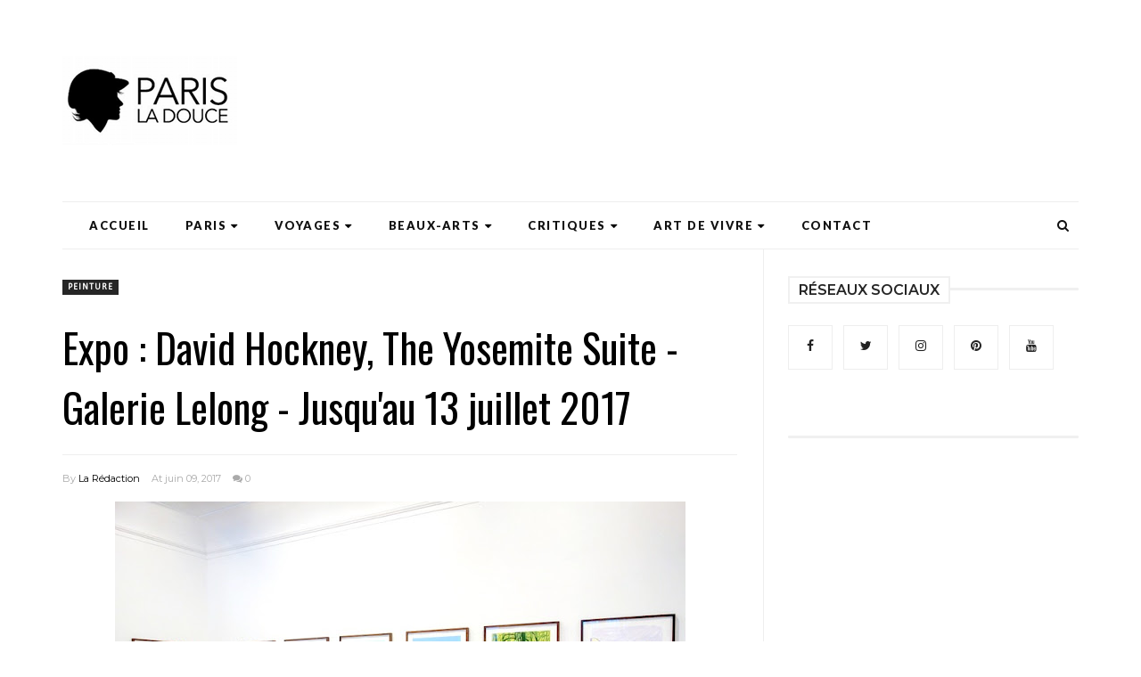

--- FILE ---
content_type: text/html; charset=UTF-8
request_url: https://www.parisladouce.com/2017/06/expo-david-hockney-yosemite-suite.html
body_size: 59348
content:
<!DOCTYPE html>
<html class='v2' dir='ltr' xmlns='http://www.w3.org/1999/xhtml' xmlns:b='http://www.google.com/2005/gml/b' xmlns:data='http://www.google.com/2005/gml/data' xmlns:expr='http://www.google.com/2005/gml/expr' xmlns:og='https://ogp.me/ns#'>
<head prefix='og: https://ogp.me/ns# fb: https://graph.facebook.com/schema/og/ article: https://graph.facebook.com/schema/og/article'>
<link href='https://www.blogger.com/static/v1/widgets/335934321-css_bundle_v2.css' rel='stylesheet' type='text/css'/>
<meta charset='utf-8'/>
<meta content='width=device-width, initial-scale=1, maximum-scale=1' name='viewport'/>
<meta content='text/html; charset=UTF-8' http-equiv='Content-Type'/>
<meta content='blogger' name='generator'/>
<link href='https://www.parisladouce.com/favicon.ico' rel='icon' type='image/x-icon'/>
<link href='https://www.parisladouce.com/2017/06/expo-david-hockney-yosemite-suite.html' rel='canonical'/>
<link rel="alternate" type="application/atom+xml" title="Paris la douce, magazine parisien, culture, sorties, art de vivre - Atom" href="https://www.parisladouce.com/feeds/posts/default" />
<link rel="alternate" type="application/rss+xml" title="Paris la douce, magazine parisien, culture, sorties, art de vivre - RSS" href="https://www.parisladouce.com/feeds/posts/default?alt=rss" />
<link rel="service.post" type="application/atom+xml" title="Paris la douce, magazine parisien, culture, sorties, art de vivre - Atom" href="https://www.blogger.com/feeds/6010707978056223064/posts/default" />

<link rel="alternate" type="application/atom+xml" title="Paris la douce, magazine parisien, culture, sorties, art de vivre - Atom" href="https://www.parisladouce.com/feeds/5983621761023423653/comments/default" />
<!--Can't find substitution for tag [blog.ieCssRetrofitLinks]-->
<link href='https://blogger.googleusercontent.com/img/b/R29vZ2xl/AVvXsEiVnfcaCIOXiH7Gf0LL70ij1TKMfl8f0oQd0SWCujnZYZcclEEk-rg0jTTaxrWEc5vtoiUG930CnqutBinqZB6f7pChUwEtzoZdIAjTGQmDKE9QM-zaOBs-mtKLTygSGxJ7gRXUMxoS4II/s640/david-hockney-exposition-the-yosemite-suite-galerie-lelong-paris-5-3.JPG' rel='image_src'/>
<meta content='https://www.parisladouce.com/2017/06/expo-david-hockney-yosemite-suite.html' property='og:url'/>
<meta content='Expo : David Hockney, The Yosemite Suite - Galerie Lelong - Jusqu&#39;au 13 juillet 2017' property='og:title'/>
<meta content='         Avant la grande rétrospective au Centre Pompidou qui se tiendra à partir du 21 juin, la galerie Lelong rend hommage à David Hockney...' property='og:description'/>
<meta content='https://blogger.googleusercontent.com/img/b/R29vZ2xl/AVvXsEiVnfcaCIOXiH7Gf0LL70ij1TKMfl8f0oQd0SWCujnZYZcclEEk-rg0jTTaxrWEc5vtoiUG930CnqutBinqZB6f7pChUwEtzoZdIAjTGQmDKE9QM-zaOBs-mtKLTygSGxJ7gRXUMxoS4II/w1200-h630-p-k-no-nu/david-hockney-exposition-the-yosemite-suite-galerie-lelong-paris-5-3.JPG' property='og:image'/>
<meta content='blogger' name='generator'/>
<meta content='Paris la douce, magazine parisien, culture, sorties, art de vivre' property='og:site_name'/>
<meta content='Expo : David Hockney, The Yosemite Suite - Galerie Lelong - Jusqu&#39;au 13 juillet 2017' property='og:title'/>
<meta content='article' property='og:type'/>
<meta content='' name='description'/>
<meta content='' property='og:description'/>
<meta content='https://www.parisladouce.com/2017/06/expo-david-hockney-yosemite-suite.html' property='og:url'/>
<meta content='https://blogger.googleusercontent.com/img/b/R29vZ2xl/AVvXsEiVnfcaCIOXiH7Gf0LL70ij1TKMfl8f0oQd0SWCujnZYZcclEEk-rg0jTTaxrWEc5vtoiUG930CnqutBinqZB6f7pChUwEtzoZdIAjTGQmDKE9QM-zaOBs-mtKLTygSGxJ7gRXUMxoS4II/s72-c/david-hockney-exposition-the-yosemite-suite-galerie-lelong-paris-5-3.JPG' height='200px' itemprop='image' property='og:image' width='300px'/>
<meta content='300' property='og:image:width'/>
<meta content='200' property='og:image:height'/>
<meta content='facebook admins' property='fb:admins'/>
<meta content='facebook app id' property='fb:app_id'/>
<meta content='en_US' property='og:locale'/>
<meta content='en_GB' property='og:locale:alternate'/>
<meta content='hi_IN' property='og:locale:alternate'/>
<link href='https://fonts.googleapis.com/css?family=Open+Sans:400' rel='stylesheet'/>
<link href='https://fonts.googleapis.com/css?family=Montserrat:400,600,700' rel='stylesheet' type='text/css'/>
<link href='https://fonts.googleapis.com/css?family=Lato:300,400,500,600,800,900' rel='stylesheet' type='text/css'/>
<link href='//cdn.jsdelivr.net/jquery.slick/1.4.1/slick-theme.css' rel='stylesheet' type='text/css'/>
<script src='//code.jquery.com/jquery-latest.min.js'></script>
<link href='https://maxcdn.bootstrapcdn.com/font-awesome/4.7.0/css/font-awesome.min.css' rel='stylesheet'/>
<title>
Expo : David Hockney, The Yosemite Suite - Galerie Lelong - Jusqu'au 13 juillet 2017
        - 
        Paris la douce, magazine parisien, culture, sorties, art de vivre
</title>
<style type='text/css'>@font-face{font-family:'Calibri';font-style:normal;font-weight:400;font-display:swap;src:url(//fonts.gstatic.com/l/font?kit=J7afnpV-BGlaFfdAhLEY67FIEjg&skey=a1029226f80653a8&v=v15)format('woff2');unicode-range:U+0000-00FF,U+0131,U+0152-0153,U+02BB-02BC,U+02C6,U+02DA,U+02DC,U+0304,U+0308,U+0329,U+2000-206F,U+20AC,U+2122,U+2191,U+2193,U+2212,U+2215,U+FEFF,U+FFFD;}@font-face{font-family:'Oswald';font-style:normal;font-weight:400;font-display:swap;src:url(//fonts.gstatic.com/s/oswald/v57/TK3_WkUHHAIjg75cFRf3bXL8LICs1_FvsUtiZSSUhiCXABTV.woff2)format('woff2');unicode-range:U+0460-052F,U+1C80-1C8A,U+20B4,U+2DE0-2DFF,U+A640-A69F,U+FE2E-FE2F;}@font-face{font-family:'Oswald';font-style:normal;font-weight:400;font-display:swap;src:url(//fonts.gstatic.com/s/oswald/v57/TK3_WkUHHAIjg75cFRf3bXL8LICs1_FvsUJiZSSUhiCXABTV.woff2)format('woff2');unicode-range:U+0301,U+0400-045F,U+0490-0491,U+04B0-04B1,U+2116;}@font-face{font-family:'Oswald';font-style:normal;font-weight:400;font-display:swap;src:url(//fonts.gstatic.com/s/oswald/v57/TK3_WkUHHAIjg75cFRf3bXL8LICs1_FvsUliZSSUhiCXABTV.woff2)format('woff2');unicode-range:U+0102-0103,U+0110-0111,U+0128-0129,U+0168-0169,U+01A0-01A1,U+01AF-01B0,U+0300-0301,U+0303-0304,U+0308-0309,U+0323,U+0329,U+1EA0-1EF9,U+20AB;}@font-face{font-family:'Oswald';font-style:normal;font-weight:400;font-display:swap;src:url(//fonts.gstatic.com/s/oswald/v57/TK3_WkUHHAIjg75cFRf3bXL8LICs1_FvsUhiZSSUhiCXABTV.woff2)format('woff2');unicode-range:U+0100-02BA,U+02BD-02C5,U+02C7-02CC,U+02CE-02D7,U+02DD-02FF,U+0304,U+0308,U+0329,U+1D00-1DBF,U+1E00-1E9F,U+1EF2-1EFF,U+2020,U+20A0-20AB,U+20AD-20C0,U+2113,U+2C60-2C7F,U+A720-A7FF;}@font-face{font-family:'Oswald';font-style:normal;font-weight:400;font-display:swap;src:url(//fonts.gstatic.com/s/oswald/v57/TK3_WkUHHAIjg75cFRf3bXL8LICs1_FvsUZiZSSUhiCXAA.woff2)format('woff2');unicode-range:U+0000-00FF,U+0131,U+0152-0153,U+02BB-02BC,U+02C6,U+02DA,U+02DC,U+0304,U+0308,U+0329,U+2000-206F,U+20AC,U+2122,U+2191,U+2193,U+2212,U+2215,U+FEFF,U+FFFD;}</style>
<style id='page-skin-1' type='text/css'><!--
/*
-----------------------------------------------
Template: MeshMag Magazine Blogger Template
Name:  Ceyron Louis
Designer Url - http://www.oddthemes.com
-----------------------------------------------
<Group description="Main Settings" selector="body">
<Variable name="maincolor" description="Main Color" type="color" default="#4C4C4C"/>
<Variable name="headcolor" description="Heading Color" type="color" default="#4C4C4C"/>
<Variable name="linkcolor" description="Link Color" type="color" default="#721a3a"/>
<Variable name="hovercolor" description="Hover Color" type="color" default="#721a3a"/>
</Group>
<Group description="Page Text" selector="body">
<Variable name="body.font" description="Main Font" type="font" default="normal normal 15px 'Lato', sans-serif"/>
<Variable name="heading.font" description="Homepage Heading Font" type="font" default="normal normal 700 25px 'Montserrat', sans-serif"/>
<Variable name="homepage.title.font" description="Homepage Title Font" type="font" default="normal normal 900 25px 'Oswald', sans-serif"/>
<Variable name="homepage.slider.font" description="Homepage Slider Category font" type="font" default="normal normal 400 14px 'Oswald', sans-serif"/>
<Variable name="homepage.slider23.font" description="Homepage Slider title font" type="font" default="normal normal 400 25px 'Oswald', sans-serif"/>
<Variable name="bodytext" description="Text Color" type="color" default="#4C4C4C"/>
</Group>
<Group description="Background Color" selector="body">
<Variable name="mainbg" description="Main Background Color" type="color" default="#ffffff"/>
<Variable name="topbg" description="TopBar Background Color" type="color" default="#ffffff"/>
<Variable name="topicon" description="Top Social Icon" type="color" default="#4C4C4C"/>
<Variable name="tophovericon" description="Top Social Hover Icon" type="color" default="#f27684"/>
</Group>
<Group description="Menu Area" selector=".fixedheader">
<Variable name="topbartext" description="Top Bar Text Color" type="color" default="#4C4C4C"/>
<Variable name="dropbg" description="DropDown Background Color" type="color" default="#ffffff"/>
<Variable name="dropbgtext" description="DropDown Text Color" type="color" default="#721a3a"/>
<Variable name="droptexthover" description="DropDown Text Hover Color" type="color" default="#721a3a"/>
<Variable name="menu.font" description="Menu Font" type="font" default="normal normal 16px 'Lato', sans-serif"/>
</Group>
<Group description="Sidebar Setting" selector="#sidebar-wrapper">
<Variable name="sidebar.font" description="Font" type="font"
default="normal normal 18px 'Open Sans', sans-serif"/>
<Variable name="sidebarheadtext" description="Heading Text Color" type="color" default="#4C4C4C"/>
<Variable name="sidebarbg" description="Background Color" type="color" default="#ffffff"/>
<Variable name="sidebartext" description="Text Color" type="color" default="#4C4C4C"/>
</Group>
<Group description="Footer Settings" selector="body">
<Variable name="footerbgcolor" description="Footer Background Color" type="color" default="#1C1C1C"/>
<Variable name="footerlinkcolor" description="Footer Link Color" type="color" default="#ffffff"/>
<Variable name="footertextcolor" description="Footer Text Color" type="color" default="#ffffff"/>
</Group>
*/
html, body, div, span, applet, object, iframe, h1, h2, h3, h4, h5, h6, p, blockquote, pre, a, abbr, acronym, address, big, cite, code, del, dfn, em, img, ins, kbd, q, s, samp, small, strike, strong, sub, sup, tt, var, b, u, i, center, dl, dt, dd, ol, ul, li, fieldset, form, label, legend, table, caption, tbody, tfoot, thead, tr, th, td, article, aside, canvas, details, embed, figure, figcaption, footer, header, hgroup, menu, nav, output, ruby, section, summary, time, mark, audio, video {
border: 0;
padding:0;
font-size: 100%;
font: inherit;
vertical-align: baseline;
}
body#layout .navbar {
display: none;
}
body#layout{width:990px;}
body#layout div#pages-top {
float: left;
}body#layout div#top-share-buttons {
display: inline-block;
}body#layout .le_social {
float: right;
}
body#layout div#header {
float: left;
}
body#layout div.banner.has-dots {
margin-top: -435px;
}
body#layout .footer-widgets .section {
width: 20%;
display: inline-block;
}
body#layout div.widget{margin-top:20px;}
article, aside, details, figcaption, figure, footer, header, hgroup, menu, nav, section { display: block }
ol, ul { list-style: none }
blockquote, q { quotes: none }
blockquote:before, q:before {
content: '';
content: none;
}
article, aside, details, figcaption, figure, footer, header, hgroup, menu, nav, section { display: block }
.picfooter ol, .picfooter ul { list-style: none }
blockquote, q { quotes: none }
blockquote:before, q:before {
content: '';
content: none;
}
table {
border-collapse: collapse;
border-spacing: 0;
}
:focus { outline: 0 }
a:link { -webkit-tap-highlight-color: #FF5E99 }
video, object, embed {
max-width: 100%;
}
iframe { max-width: 100% }
blockquote {
width: 93%;
font: normal normal 17px Calibri;
padding: 15px 10px 20px 27px;
position: relative;
margin-top: 25px;
margin-bottom: 10px;
background: #f0f0f0;
text-align: center;
}
blockquote:before {
position: absolute;
content: '"';
font-size: 40px;
width: 50px;
left: -5px;
font: normal normal 17px Calibri;
}
blockquote p { margin-bottom: 10px }
strong, b { font-weight: bold }
em, i, cite {
font: normal normal 17px Calibri;
}
small { font-size: 100% }
figure { margin: 10px 0 }
code, pre {
font: normal normal 17px Calibri;
}
pre {
margin: 5px 0 20px 0;
line-height: 1.3em;
padding: 8px 10px;
overflow: auto;
}
code {
padding: 0 8px;
line-height: 1.5;
}
mark {
padding: 1px 6px;
margin: 0 2px;
color: black;
background: #FFD700;
}
address { margin: 10px 0 }
.item-thumbnail img{
max-width: 9999px;height:auto;
}
.widget,.section {
padding:0;
margin:0
}
.item-thumbnail  {
overflow: hidden;
display: block;
}
.item .widget  {
overflow: hidden;
display: block;
}
.Attribution {
display: none
}
.navbar .widget {
display: none! important
}
body#layout div#box19{
overflow:visible;
}
body#layout .wrapping {
width: 65%;
float: left;
}
body#layout .bslider{
overflow:visible;
float:right;
width:590px;
}
body#layout #outer-wrapper {
width: 970px;
}
body{background:#fff;}
body {
color:#777;
margin:0;
}
a {
color:#222;
text-decoration:none;
}
a:link {
color:#222;
text-decoration:none;
}
a:hover {
color:#262626;
text-decoration:none;
}
/* Slider */
.slick-slider
{
margin-bottom:0px;
position: relative;
display: block;
-moz-box-sizing: border-box;
box-sizing: border-box;
-webkit-user-select: none;
-moz-user-select: none;
-ms-user-select: none;
user-select: none;
-webkit-touch-callout: none;
-khtml-user-select: none;
-ms-touch-action: pan-y;
touch-action: pan-y;
-webkit-tap-highlight-color: transparent;
}
.slick-list
{
position: relative;
display: block;
overflow: hidden;
margin: 0;
padding: 0;
}
.slick-list:focus
{
outline: none;
}
.slick-list.dragging
{
cursor: pointer;
cursor: hand;
}
.slick-slider .slick-track,
.slick-slider .slick-list
{
-webkit-transform: translate3d(0, 0, 0);
-moz-transform: translate3d(0, 0, 0);
-ms-transform: translate3d(0, 0, 0);
-o-transform: translate3d(0, 0, 0);
transform: translate3d(0, 0, 0);
}
.slick-track
{
position: relative;
top: 0;
left: 0;
display: block;
}
.slick-track:before,
.slick-track:after
{
display: table;
content: '';
}
.slick-track:after
{
clear: both;
}
.slick-loading .slick-track
{
visibility: hidden;
}
.slick-slide
{
display: none;
float: left;
height: 100%;
min-height: 1px;
}
[dir='rtl'] .slick-slide
{
float: right;
}
.slick-slide img
{
display: block;width:100%;height:432px;
}
.slick-slide.slick-loading img
{
display: none;
}
.slick-slide.dragging img
{
pointer-events: none;
}
.slick-initialized .slick-slide
{
display: block;
}
.slick-loading .slick-slide
{
visibility: hidden;
}
.slick-vertical .slick-slide
{
display: block;
height: auto;
border: 1px solid transparent;
}
.slick-arrow.slick-hidden {
display: none;
}
.slick-next{right:25px;}
.slick-prev {
margin-right: 8px;
left:25px;
}
.slick-prev, .slick-next {
top: 50%;
z-index:999;
width: 40px;
border:1px solid #fff;
height: 40px;
border-radius:50%;
-o-border-radius:50%;
-moz-border-radius:50%;
-webkit-border-radius:50%;
}
.slick-prev:before, .slick-next:before{opacity:1;}
.slick-prev:before {
content: '\f104';
font-family: fontAwesome;color: #fff;text-align: center;
display: block;
line-height: 1.2;
}
.slick-next:before {
content: '\f105';
font-family: fontAwesome;color: #fff;text-align: center;
display: block;
line-height: 1.2;
}
.slickslider .item-title a {
font: normal normal 25px Oswald;
padding: 0 0px;
color:#721a3a;
font-size:15px;
}
.slickslider .item-wrap-inner{position:relative;}
.slickslider .item-info {
width:100%;font-size: 12px;
text-align:center;
}
#head-wrapper23 {
display: table;
clear: both;
margin:0 auto;width:100%;
background-color: #fff;
}
.item-title {
padding: 10px 0 4px 0;
}
#sidebar-wrapper{background:#fff;}
#content-wrapper{background:#fff;}
#wrap2{background:#fff;}
#head-inner {
background-position: center;
margin-left: auto;
margin-right: auto;
}
#header {
max-width: 350px;
text-align: left;
padding: 15px 0;
display:table-cell;
vertical-align:middle;
}
#header2 {
display: table-cell;
vertical-align: middle;
width: 728px;
text-align: right;
}
.widget-content.popular-posts ul {
list-style: none;
}
#header h1 {
margin:5px 5px 0;
padding:10px 20px 5px 18px;
text-transform:none;
font: normal normal 17px Calibri;
color: #000;
}
#header a {
color:#721a3a;
text-decoration:none;
}
#header a:hover {
color:#721a3a;
}
#header .description {
margin:0;
padding:0;
max-width:400px;
text-transform:none;
line-height: .4em;
font:normal 13px Lato;
color: #000;
}
#outer-wrapper {
width: 1140px;
margin:0 auto;
padding:0px 20px 0px 20px;
text-align:left;
font:normal 14px Lato;
background:#fff;
}
div#sidebar.sidebar.section div.widget-content.popular-posts>ul>li>a {
color: #474747;
font-style: normal;
}
#sidebar-wrapper {
width: 30%;
float: right;
word-wrap: break-word;
padding-top: 30px;padding-left: 16px;
}
h2.date-header {
display:none;
}
.post {
margin:0 0 20px 0;
font:normal normal 17px Calibri;
color:#555;
}
.post h2 {
margin:15px 0 10px 0;
padding:0 0 4px;
font: normal normal 17px Calibri;
line-height:1.4em;
font-weight:900;
color:#262626;
}
.post-body.entry-content span {
font: normal normal 17px Calibri!important;
line-height: 21px!important;
letter-spacing: 0.3px!important;
}
.post h2 a, .post h2 a:visited, .post h2 strong {
display:block;
display:block;
text-decoration:none;
}
.post-body {
}
.post-body blockquote {
line-height:1.3em;
}
.post-footer {
}
.comment-link {
}
.post img, table.tr-caption-container {
margin: 0 0 20px;
}
.tr-caption-container img {
border: none;
padding: 0;
}
.post blockquote {
}
.post blockquote p {
}
.post-meta{
font: normal normal 17px Calibri;
color: #000;
font-size:16px;
}
.post-meta a{
color: #aaa;
text-decoration:none;
}
.post-meta a:hover {
color: #721a3a;
}
.showpageOf {
display: none;
}
.showpagePoint {
padding: 10px 14px;
background: #222;
float: left;
color: #fff;
font-size: 14px;
font-weight: bold;
}
.showpage a, .showpageNum a {
padding: 10px 14px;
background: #990000;
color:#721a3a;
font-size: 14px;
font-weight: bold;
text-decoration: none;
}
.showpage a:hover {
background: #222;
color:#721a3a;
}
.showpageNum a:hover {
background: #222;
color:#721a3a
}
.showpageArea {
text-align:center;
}
#comments{
font-size:13px;
margin:0;
}
#comments h4{display:block;line-height:35px;text-transform:uppercase;}
#comments h4,.comments .comment-header,.comments .comment-thread.inline-thread .comment{position:relative}
#comments h4,.comments .user a,.comments .continue a{font-size:14px}
#comments h4,.comments .continue a{font-weight:normal;color:#721a3a}
#comments .avatar-image-container img{border:0}
.comment-thread{color:#111}
.comment-thread a{color:#721a3a}
.comment-thread ol{margin:0 0 20px}
.comment-thread .comment-content a,.comments .user a,.comments .comment-thread.inline-thread .user a{color:#721a3a;}
.comments .avatar-image-container,.comments .avatar-image-container img{
width:48px;
max-width:48px;
height:48px;
max-height:48px
}
.comments .comment-block,.comments .comments-content .comment-replies,.comments .comment-replybox-single{
margin-left:60px
}
.comments .comment-block,.comments .comment-thread.inline-thread .comment{
border:1px solid #ddd;
background:#fff;
padding:10px
}
.comments .comments-content .comment{
margin:15px 0 0;
padding:0;
width:100%;
line-height:1em
}
.comments .comments-content .icon.blog-author{
position:absolute;
top:-12px;
right:-12px;
margin:0;
background-image: url(https://blogger.googleusercontent.com/img/b/R29vZ2xl/AVvXsEju6gHKGuEgfe2zPlL2SX3vBEuOucwPgTFa8lMlGEoEqODsxifGXyOWEATGnx3Fm8erSETeyybMffNQa9c95XHRRrXuzG4jvGxF6CqH3o5BDlrE1Se68Cp6lYbx5GEG4vciONL-3tlGx_-i/s1600/comment-author.png);
width:36px;
height:36px
}
.comments .comments-content .inline-thread{padding:0 0 0 20px}
.comments .comments-content .comment-replies{margin-top:0}
.comments .comment-content{padding:5px 0;line-height:1.4em}
.comments .comment-thread.inline-thread{
border-left:1px solid #ddd;
background:transparent
}
.comments .comment-thread.inline-thread .comment{width:auto}
.comments .comment-thread.inline-thread .comment:after{
content:"";
position:absolute;
top:10px;
left:-20px;
border-top:1px solid #ddd;
width:10px;height:0px
}
.comments .comment-thread.inline-thread .comment .comment-block{
border:0;
background:transparent;
padding:0
}
.comments .comment-thread.inline-thread .comment-block{margin-left:48px}
.comments .comment-thread.inline-thread .user a{font-size:13px}
.comments .comment-thread.inline-thread .avatar-image-container,.comments .comment-thread.inline-thread .avatar-image-container img{
width:36px;
max-width:36px;
height:36px;
max-height:36px
}
.comments .continue{border-top:0;width:100%}
.comments .continue a{padding:10px 0;text-align:center}
.comment .continue{display:none}
#comment-editor{width:100%!important}
.comment-form{width:100%;max-width:100%}
.comments .comments-content .loadmore,.comments .comments-content {margin:0}
#blog-pager-newer-link {
float: left;
}
#blog-pager-older-link {
float: right;
}
#blog-pager {
text-align: center;
padding:20px;
margin-bottom:-25px;
}
div#blog-pager {
text-transform: uppercase;
font-size: 14px;
font-weight: 600;
letter-spacing: 1px;
}
.blog-posts.hfeed {
margin-bottom: 30px;
}
.feed-links {
display:none;
}
.sidebar {
line-height: 1.3em;
}
/* list */
ol{list-style:decimal outside
}
ul{list-style:disc outside
}
li{margin:.5em 0
}
dt{font-weight:bold
}
dd{margin:0 0 .5em 2em
}
.sidebar ul {
padding: 0;
margin: 0;
list-style: none;
}
.sidebar li {
display: block;
}
.Label li{
line-height: 32px;
font: normal normal 17px Calibri;
margin: 8px 0;
}
.Label li:hover{
color:#721a3a;
}
.sidebar .widget, .main .widget {
margin:0 0 1.5em;
padding:0 0 1.5em;
}
.main .Blog {
border-bottom-width: 0;
}
.cloud-label-widget-content {
float:left;
margin-bottom:8px;
padding:0px 0px 0px 0px;
border:0;
}
.cloud-label-widget-content li, .cloud-label-widget-content a {
background: #8B8B8B;
border: 1px solid #DFDFDF;
color: #721a3a;
float: left;
font: normal normal 17px Calibri;
margin: 4px 4px 0 0;
padding: 7px 7px;
text-decoration: none;
-webkit-transition: all 0.4s ease 0s;
-moz-transition: all 0.4s ease 0s;
-ms-transition: all 0.4s ease 0s;
-o-transition: all 0.4s ease 0s;
transition: all 0.4s ease 0s;
}
.cloud-label-widget-content a:hover {
background: #4A86B8;
color: #721a3a;
border: 1px solid #4A86B8;
}
.status-msg-wrap{
display:none;
}
.BlogArchive #ArchiveList ul li{
list-style: none;
display: block;
padding: 5px 0 5px 15px;
text-decoration: none;
text-shadow: -1px -1px 0 #EEEEEE;
}
#BlogArchive1_ArchiveMenu {
width: 100%;
border: 1px solid #ddd;
background: #eee;
padding: 10px;
}
.FollowByEmail .follow-by-email-inner {
position: relative;
margin-top:10px;
}
.follow-by-email-inner:before {
content: &quot;Enter Your Email and Join Our Email Subscriber List, Its Spam Free Secuer Email System&quot;;
font-size: 13px;
}
.button:hover,a.button:hover,#main-content input[type=&quot;submit&quot;]:hover{background:#444!important;text-decoration:none!important}
.FollowByEmail .follow-by-email-inner .follow-by-email-address {
border: 1px solid #ddd;
border-radius: 0;
-o-border-radius: 0;
-moz-border-radius: 0;
-webkit-border-radius: 0;
font-size: 13px;
height: 30px;
padding-left: 10px;
width: 95%
}
.FollowByEmail .follow-by-email-inner .follow-by-email-submit {
background: #262626;
border: 0 none;
border-radius: 0;
-o-border-radius: 0;
-moz-border-radius: 0;
-webkit-border-radius: 0;
color: #FFF;
cursor: pointer;
font-size: 13px;
height: 35px;
margin: 5px 3px;
width: 70px;
z-index: 0;
}
.FeaturedPost {
font: normal normal 17px Calibri;}
.FeaturedPost h3 {font-weight:400;font-size: 16px;}
.pluginCountButton{min-width: 14px;}
.FollowByEmail .follow-by-email-inner .follow-by-email-submit:hover {
background: #4C4C4C;
}
.container {
background-color: #fff;
width: 100%;
overflow:hidden;
margin: 0 auto;
}
.footer-widgets {
overflow: hidden;
padding: 0px 20px;
margin: 0;
}
.footer-widgets .yinks_narrow {
border-top: 1px solid #eee;
}
.footer-widgets ul li a {
color:#fff;
font: normal normal 25px Oswald;
font-size:14px;
font-weight:600;
}
.footer-widget .widget-content{color:#eee;}
.widget-content {
font: normal normal 17px Calibri;
line-height: 1.5;
color: #5f6569;
}
.label-size {
line-height: 2.5;
}
div#Label3.widget.Label span.label-size>a {
float: left;
background:none;
font-size: 13px !important;
margin: 4px 4px 0 0;
padding: 7px 7px;
text-decoration: none;
-webkit-transition: all 0.4s ease 0s;
-moz-transition: all 0.4s ease 0s;
-ms-transition: all 0.4s ease 0s;
-o-transition: all 0.4s ease 0s;
transition: all 0.4s ease 0s;
border: 1px solid #b1b1b1;
}
div#Label3.widget.Label div.widget-content.cloud-label-widget-content {
margin-top: -15px;
}
div#Label3.widget.Label span.label-size>a:hover {
float: left;
font-size: 13px !important;
margin: 4px 4px 0 0;
padding: 7px 7px;
text-decoration: none;
-webkit-transition: all 0.4s ease 0s;
-moz-transition: all 0.4s ease 0s;
-ms-transition: all 0.4s ease 0s;
-o-transition: all 0.4s ease 0s;
transition: all 0.4s ease 0s;
border: 1px solid #fff;
}
div.f-widget.f-widget-2 div.widget-content.popular-posts>ul>li>a {
color: #eee;
font-style: normal;
}
div.widget-content.popular-posts>ul {
margin-top: -12px;
}
div.widget-content.popular-posts>ul>li>a:hover {
color: #721a3a;
font-style: normal;
}
.textblock h3.postTitle {
padding: 0;
margin: 0;
}
.articles7 span.day{font-size:11px;display:block;}
.footer-widgets h2 {
line-height: 1.2;
font:normal normal 17px Calibri;
color: #fff;
position: relative;
margin-bottom: 40px!important;
text-transform: uppercase!important;
font-size:16px!important;
font-weight:600!important;
z-index:9;
display:inline-block;
background:#101010;
padding-right:10px;
}
.f-widget {
width: 30%;
float: left;
position: relative;
color: #fff;
font:normal normal 17px Calibri;
margin-bottom: 30px;
margin-right: 2.5%;
padding-bottom:20px;
}
.footer-widgets .last {
float: left;
position: relative;
margin-right: 0;
border:none;
overflow:hidden;
}
.footer-widgets .last .widget a {
color:#721a3a;
}
.social-icons{
text-align:center;
}
.social-icons a{
position:relative;
margin:0;
opacity:.7;
}
.social-icons a:hover{ opacity:1;}
.social-icons.icon_24 img{
width:24px;
height:24px;
}
.social-icons.icon_16 img{
width:16px;
height:16px;
}
.social-icons.icon_flat{
float:left;
margin:4px 0 0 0;
}
.social-icons.icon_flat a{
background:url(https://blogger.googleusercontent.com/img/b/R29vZ2xl/AVvXsEi2tSyOq8_tipbYLAX3x2YMhRTp1rFpzuZJrI6WxGYi6gRQJrUvTbuQn6iYEXJjXKd8PXeUaCEQEK-WfqzJAYNrwBU9f5iEbsk6xPZdrtMbjivc9KM3JLs7gDfX2UiMmy92NaETrjXXtcJ_/s1600/social-icons.png) no-repeat top left;
width: 20px;
height: 20px;
}
.social-icons.icon_flat a:hover{ opacity:.6;}
.icon_flat a.google-tieicon{background-position:-38px 1px;}
.icon_flat a.facebook-tieicon{background-position:left 0;}
.icon_flat a.twitter-tieicon{background-position:-76px 1px;}
.icon_flat a.youtube-tieicon{background-position:-38px -82px;}
.icon_flat a.dribbble-tieicon{background-position:-121px -82px;}
.icon_flat a.rss-tieicon{background-position:left -123px;}
.icon_flat a.pinterest-tieicon{background-position:-76px -123px;}
.icon_flat a.instagram-tieicon{background-position:left -209px;}
a.ttip, a.tooldown{display:inline-block;}
.contact-form-button{
border-radius:3x !important;
-o-border-radius: 3x !important;
-moz-border-radius: 3x !important;
-webkit-border-radius: 3x !important;
width:95%;
margin-top:10px;
}
.contact-form-name,.contact-form-email,.contact-form-email-message{
max-width:95%;
margin-bottom:5px;
color:#262626;
}
.contact-form-email:hover,.contact-form-name:hover,.contact-form-email-message:hover{
box-shadow:none
}
input:focus,.contact-form-email-message{
box-shadow:none
}
.contact-form-email-message{
border:none !important;
border-top:0px;
border:0px
}
.contact-form-email, .contact-form-name{
border:none;
background:#fff;
border:none !important;
padding:5px;
}
.contact-form-name, .contact-form-email, .contact-form-email-message{
background:#fff;
padding:5px;
}
.contact-form-button-submit{
background:#990000;
background-color:#990000!important;
border:none !important;
box-shadow:none !important;
border-radius:none !important;
-o-border-radius:none !important;
-moz-border-radius: none !important;
-webkit-border-radius: none !important;
}
.footer-widgets .widget-content {
font:normal normal 17px Calibri;
}
#credit{
position:fixed;
background: #000;
z-index: 9999;
font:normal normal 17px Calibri;
color: #fff;
overflow: hidden;
margin: 0 auto;
clear: both;
line-height: 15px;
bottom: 5px;
right: 5px;
}
#credit:hover{background:#262626;}
.lefts{
text-align: center;
padding: 20px;
color: #fff;
font-size: 14px;
border-top: 1px solid #222;
background-color: #000;
font: normal normal 17px Calibri;
text-transform: uppercase;
letter-spacing: 1px;
}
.lefts a {
color: #262626;
}
#credit a{
color:#721a3a;
text-decoration:none;
}
#credit a:hover{
color:#721a3a;
text-decoration:none
}
div#sidebar-wrapper .popular-posts .item-thumbnail img {
image-rendering: -webkit-optimize-contrast;
margin: 0 5px 0 0;
width: 120px;
height: auto;
}
.popular-posts dd {
border-bottom: 1px solid #eee;
padding: 8px 0 4px;
}
#menu{
background: #e0e0e0;
color: #999;
height: 44px;
z-index:9;
width:1140px;
margin:0 auto;
border-bottom: 2px solid #BBB;
}
#menu ul,#menu li{margin:0 auto;padding:0 0;list-style:none}
#menu ul{height:50px;width:1180px}
#menu li{float:left;display:inline;position:relative;font:normal normal 17px Calibri;
text-transform: uppercase;}
#menu a{display: block;
line-height: 44px;
padding: 0 19.5px;
text-decoration: none;
color: #721a3a;
}
#menu li a:hover{
background: #C8C8C8;
}
li.home a{background:#C8C8C8;}
#menu label{font:bold 30px Lato;display:none;width:35px;height:36px;line-height:36px;text-align:center}
#menu label span{font-size:16px;position:absolute;left:35px}
#menu ul.menus{
height: auto;
overflow: hidden;
width: 190px;
background: #c8c8c8;
position: absolute;
z-index: 999;
display: none;
}
#menu ul.menus li{
display: block;
width: 100%;
font:bold 12px Lato;
text-transform: none;
text-shadow: none;
}
#menu ul.menus a{
color: #721a3a;
line-height: 35px;
}
#menu li:hover ul.menus{display:block}
#menu ul.menus a:hover{
background: #B7B7B7;
color: #721a3a;
-webkit-transition: all .1s ease-in-out;
-moz-transition: all .1s ease-in-out;
-ms-transition: all .1s ease-in-out;
-o-transition: all .1s ease-in-out;
transition: all .1s ease-in-out;
}
@media screen and (max-width: 800px){
#menu{position:relative}
#menu ul{background:#111;position:absolute;top:100%;right:0;left:0;z-index:3;height:auto;display:none}
#menu ul.menus{width:100%;position:static;padding-left:20px}
#menu li{display:block;float:none;width:auto; font:normal 0.8em Lato;}
}
.headline-wrapper{
background: #111;
width: 100%;
color: #fff;
margin: 0 auto;
}
.headline ul li ul li a {
color: #000;
}
.headline{
max-width: 1140px;
line-height: 30px;
text-align: right;
font:normal normal 17px Calibri;
color: #fff;
text-transform: none;
clear: both;
margin: 0 auto;
padding: 0 20px;
}
.headline a{
color: #fff;
font-size: 14px;
font-weight: normal;
text-decoration: none;
margin:0 2px;
}
.headline a:hover{
color: #721a3a;
text-decoration: none
}
.headline-left{
float:left;
width:73%;
padding:8px 0 0;
position:relative;
overflow:hidden;
}
.part23 .cont.topLists figure{width: 300px;
float: left;
position: relative;
height: 190px;}
.part23 .cont.topLists figure {
width: 300px;
float: left;
position: relative;
height: 199px;
top: 10px;
margin:0;
}
.part23 .topListimages {
height: 189px;
overflow: hidden;
text-align: center;
margin-bottom: 10px;
}
.part23 .part2 {
width: 300px;
float: left;
margin-top: 0px;
margin-bottom: 10px;
}
.part23 .toptext a {
color: #721a3a;}
.part23 .toptext{width: 290px;
text-align: left;
position: relative;
top: -57px;
left: 5px;
background: rgba(0, 0, 0, 0.17);
/* color: #fff; */
padding-left: 5px;}
.part23 {
width: 26.5%;
float: left;
/* margin-top: 15px; */
/* margin-bottom: 10px; */
margin-left: 12px;
}
.cont.topLists{
margin-top:0px;
}
.cont.topLists .topimages .images{ margin:10px 0;}
.toptext{ width:300px; text-align:left; }
.toptext a{ font: 900 16px Lato , sans-serif; color:#721a3a;}
figure figcaption .toptext a span{font:normal 14px Lato, Arial, sans-serif !important;}
.topimages{padding-bottom:4px; margin-bottom:0px;}
.topListimages{ height:160px; overflow:hidden; text-align:center; margin-bottom:10px;}
.topListimages a { display:block; margin:0 auto;}
.author{ margin-top:3px; text-align:center; font:10px Lato, Helvetica, sans-serif;}
.author a{color:#721a3a; font-weight:normal;}
.author span{color:#9f9f9f;}
.topimages .author a{color:#721a3a;}
.cont.topLists figure{width:300px; float:left; position:relative;}
img.cover {
display:inline;
position:relative;
left:0;
top:9px;
right:0;
bottom:0;
opacity:1;
filter:progid:DXImageTransform.Microsoft.Alpha(Opacity=100);
-webkit-transition: all 0.3s ease-out;    /* Saf3.2+, Chrome */
-moz-transition: all 0.3s ease-out;  /* FF4+ */
-ms-transition: all 0.3s ease-out;  /* IE10 */
-o-transition: all 0.3s ease-out;  /* Opera 10.5+ */
transition: all 0.3s ease-out;
}
img.cover:hover {
-webkit-transform: scale(1.2);
-moz-transform: scale(1.2);
-o-transform: scale(1.2);
-ms-transform: scale(1.2);
transform: scale(1.2);
opacity: 0.9;
}
.latestpost{
font:normal normal 17px Calibri;
overflow:hidden;
color:#000;
margin-bottom:40px;
}
.latestpost h4{
position: relative;
color: #262626;
text-transform: uppercase;
font:normal normal 17px Calibri;
}
}
.latestpost h4 a{
color:#721a3a;
background:#fff;
padding: 0px 10px 0px 10px;
margin-left: 20px;
}
#sidebar-wrapper .title{
position:relative;
}
.latestpost >div{text-align:center;
display: block;
}
.latestpost .title{
margin-bottom: 0;
padding: 6px;
}
#box19 {
width:100%;
padding: 3px 0px 5px 0px;
overflow: hidden;
}
.latestpost h4{    color: #262626;}
.yinks{
width: 820px;
overflow:hidden;
margin:5px 0;
padding:0
}
.yinks .left{
float:left;
font:normal normal 17px Calibri;
padding:10px 0
}
.yinks .right{
float:right;
font-size: 12px;
padding:10px 5px
}
.yinks_wide .thumb{
width:100%;
position:relative;
}
.yinks_wide img{
display:block;
width:100%;
min-height:220px;
}
.yinks_narrow{
width: 100%;
margin-bottom: 10px;
}
.yinks_narrow .thumb:nth-child(2){margin-right:0;}
.yinks_narrow .featuredTitle{
font: normal normal 25px Oswald;
color: #721a3a;
padding: 15px 0;
line-height:20px;
margin: 0px 0;
transition: .2s;
-webkit-transition: .2s;
-moz-transition: .2s;
-o-transition: .2s;
}
.yinks_narrow .featuredTitle a:hover{
color:#721a3a;
}
.yinks_wide .featuredPostMeta{
float:right
}
.yinks h2 a,.yinks h2 a:visited{
color:#262626;
}
.yinks_narrow .featuredTitle a{
color:#721a3a;
}
.yinks1{
width: 100%;
overflow:hidden;
margin: 0;
padding:0
}
.yinks_narrow.right span.day {
color: #aaa!important;
}
.yinks1_wide{
width:100%;
}
.yinks1_wide .thumb{
padding-bottom:5px;
}
.yinks1_wide img{
display:block
}
.yinks1_narrow{
width:390px;
padding-bottom:6px
}
.yinks1_narrow .thumb{
float:left;
margin-right:7px;
}
.yinks1_narrow .featuredTitle{
font:normal 16px Lato;
color:#262626
}
.yinks1_narrow .featuredTitle a:hover{
color:#721a3a;
}
.yinks1_wide .featuredPostMeta{
float:left;
}
.yinks1 h2 a,.yinks1 h2 a:visited{
color:#262626;
}
.yinks1_narrow .featuredTitle a{
color:#721a3a;
}
.news_imagez {
margin-bottom:20px;
}
.news_imagez .news_imagez_list {
overflow: hidden;
margin-right:-13px;
}
.news_imagez .news_imagez_list li {
float: left;
margin-right: 9px;
margin-bottom: 9px;width:268px; height:160px;
list-style:none;
overflow:hidden;
}
.news_imagez .news_imagez_list li a {
display: block;
}
.news_imagez .news_imagez_list li img {
padding: 0px;
border: 0px solid #eee;
}
.news_imagez .news_imagez_list li img {
width: 267px;
height: auto;
max-height: 160px;
min-height: 160px;
}
.box6{
width: 820px;
}
.box6 h2{
padding: 0px 0;
border-bottom: 2px solid #c5c5c5;
margin-left: 0px;
position: relative;
color: #262626;
text-transform: uppercase;
font: normal normal 17px Calibri;
}
.crosscol h2{
padding: 0px 0;
margin-left: 0px;
position: relative;
color: #262626;
text-align: left;
text-transform: uppercase;
font: normal normal 17px Calibri;
}
.lb-overlay-wrapper {
background: #f8f9f5;
border: 5px solid #f4f5f1;
border-radius: 5px;
-o-border-radius:none !important;
-moz-border-radius: none !important;
-webkit-border-radius: none !important;
margin-bottom: 30px;
position: relative;
text-align: center;
}
.error-404-title {
color: #4d4d4d;
text-align: center;
padding: 30px 0px 38px 0px ;
/* responsive phone */
}
@media (max-width: 767px) {
.error-404-title {
font-size: 30px;
line-height: 40px;
}
}
.error-404-sub-title {
line-height: 30px;
color: #a6a6a6;
text-align: center;
padding: 0 0 40px 0;
}
.error-404-sub-sub-title {
text-align: center;
margin-bottom: 70px;
}
.error-404-sub-sub-title a {
color: #721a3a;
padding: 7px 14px 8px 14px;
margin-left: 10px;
background-color: #262626;
}
.error-404-sub-sub-title a:hover {
color: #721a3a;
background-color: #555555;
text-decoration: none !important;
}
.error-404-head {
text-align: center;
}
.block-grid-1{
color:#262626;
margin-top:10px;
padding-top:15px;
list-style:none;
}
#related-posts{
position:relative;
}
#related-posts h5,.author-wrap h5,#comments h4{
position:relative;
text-transform: uppercase;
padding: 0 0 12px 0;
font: normal normal 25px Oswald;
font-size: 19px;
}
#related-posts .related_img {
padding:0px;
width:195px;
height:120px;
}
#related-posts .related_img:hover{
opacity:.7;
filter:alpha(opacity=70);
-moz-opacity:.7;
-khtml-opacity:.7;
}
a {
text-decoration: inherit;color:initial;
}
.block-grid-1{
font-size:14px;
color:#262626;
font-family:Lato;
margin-top:0;
padding-top:5px;
list-style:none;
}
body{overflow-x:hidden;margin:0;background:#fff;}
.bslider{
width:620px;
float:right;
margin-top:1px;
}
@media screen and (max-width:1024px) and (min-width:768px) {
#menu a {
padding: 0 6px;}
#header, #header .description{
float:none;
text-align:center;
margin:0 auto;
}
#header2{
max-width:100%;
text-align:center;
float:none;
margin:0 auto;
padding:10px 0;
}
#header h1{
margin:0;
padding:0;
}
.headline-left{
max-width:40%;
}
#menu, #menu ul{
width:860px;
}
#outer-wrapper {
max-width: 820px;
margim-bottom:40px;
}
#sidebar-wrapper{
width:100%;max-width:100%;
float:left;
}
.container, #credit {
}
.footer-widgets .last{width:21%;}
}
@media only screen and (max-width:768px){
#header, #header .description{
float:none;
text-align:center;
margin:0 auto;
}
#header2{
max-width:100%;
text-align:center;
float:none;
margin:0 auto;
padding:10px 0;
}
img#add {
margin-left: -54px;
}
.headline-left{
max-width:38%;
}
#menu, #menu ul{
width:660px;
}
#outer-wrapper {
max-width: 620px;
}
#main-wrapper{
width:100%;
}
.post img{
width:100%;
height:auto;
float:left;
}
.container, #credit {
}
.bslider{
float:left;
}
#thumb-wrapper{
width:400px;
margin:0 auto;
}
.yinks{
width:400px;
margin:0 auto;
}
}
@media only screen and (max-width:600px){
.f-widget{width:46%;}
#add{display:none;}
#header, #header .description{
float:none;
text-align:center;
margin:0 auto;
}
#header2{
max-width:460px;
text-align:center;
float:none;
margin:0 auto;
padding:10px 0;
}
.headline-left{
max-width:100%;
}
#menu, #menu ul{
width:500px;
}
#outer-wrapper {
max-width: 460px;
}
#main-wrapper{
width:460px;max-width:460px;
padding:0;
margin:0;
}
#thumb-wrapper {
max-width:400px;
margin:0 auto;
}
.container, #credit {
}
.bslider{
float:left;
width:460px;
}
#box19{
width:100%;}
.box6{
width:400px;max-width:400px;
}
.yinks{
max-width:400px;
}
.footer-widgets .last {
width:42%;
}
#credit .left, #credit .right{
width:100%;
float:none;
text-align:center;
padding:0;
margin:0 auto;
}
.social-icons.icon_flat{
float:none;
text-align:center;
}
}
@media screen and (max-width:480px){
#sidebar-wrapper {
margin-left: 0;
float: left;
}
.f-widget {
width: 100%;
}
.footer-widgets .last {
width: 100%;
}
#header{
padding-bottom:0px;
}
.headline-left{
max-width:50%;
}
#menu, #menu ul{
width:400px;
}
#outer-wrapper {
max-width: 360px;
}
#main-wrapper{
float:left;
width:360px;max-width:360px;
padding:0;
margin:0;
}
.bslider{
width:360px;
}
#thumb-wrapper {
max-width:360px;
margin:0 auto;
}
.container, #credit {
}
.box6{
width:360px;max-width:360px;
float:left;
}
}
@media screen and (max-width:384px){
#header{
max-width:350px;
}
#header h1 {
font-size:30px;
}
#header .description {
}
.headline-left{
max-width:30%;
}
#menu, #menu ul{
width:350px;
}
#outer-wrapper {
max-width: 300px;
}
#main-wrapper{
float:left;
width:310px;max-width:310px;
padding:0;
margin:0;
}
#thumb-wrapper {
max-width:310px;
margin:0 auto;
}
.container, #credit {
}
.footer-widgets h2 {
font-size:12px;
}
.box6{
width:350px;max-width:350px;
float:left;
}
}
/*Flicker Image Gallery
-----------------------------------------------------------------*/
.flickr_plugin {
width: 300px;
}
.flickr_badge_image {
float: left;
height: 55px;
margin: 5px;
width: 55px;
}
.flickr_badge_image a {
display: block;
}
.flickr_badge_image a img {
display: block;
width: 100%;
height: auto;
-webkit-transition: opacity 100ms linear;
-moz-transition: opacity 100ms linear;
-ms-transition: opacity 100ms linear;
-o-transition: opacity 100ms linear;
transition: opacity 100ms linear;
}
.flickr_badge_image a img:hover {
opacity: .7;
}
.d-header {
margin-top: -1px;
}
.ccounter {
margin-top: -1px;
}
.selectnav {
display:none;
}
.ot-top-menu i.fa.fa-caret-down {
font-size: 10px;
}
.le_social {
float: right;
position:relative;
}
.headline-left span {
font-size: 10px;
color: #ccc;
margin-left:30px;
}
.topbar{
padding: 0;
display: block;
background:#fff;
max-width: 1140px;
margin: 0 auto 0px;
clear:both;
line-height:0;
border-top: 1px solid #eee;
border-bottom: 1px solid #eee;
}
ul#navigation li:hover ul {
display: block;
}
div#top-social a {
color: #fff;
display:inline-block;
vertical-align:middle;
text-align: center;
padding: 0 0 0 5px;
line-height: 42px;
}
div#top-social a:hover {
color:#721a3a;
}
#navtop{display:block;height:auto;}
#navtop ul{font-family:montserrat;padding-left:0;font-size:0;text-align:center;position:relative;z-index:9999;background:inherit}
#navtop ul a{
padding: 10px 16px;
color: #fff;
text-transform:uppercase;
transform: translateY(0px);
-webkit-transform: translateY(0px);
font:normal normal 16px Oswald;
font-weight:900;
letter-spacing: 1.5px;
font-size:12px;
}
#navtop ul ul li a {
font-weight: 600;
}
#navtop ul > li{margin-right:25px!important;}
#navtop ul li{position:relative;margin:0;padding:0;position:relative;display:inline-block;font-size:16px}
#navtop ul li.current-menu-item a{color:#721a3a;}
#navtop ul a:hover{color:#721a3a;filter: alpha(opacity=100);
transform: translateY(0px);
-webkit-transform: translateY(0px);}
#navtop ul ul{background:#121212;border:1px solid #121212;visibility:hidden;position:absolute;top:150%;left:0;padding:0;transform: translateY(-10px);
-webkit-transform: translateY(-10px);
transition: transform 350ms, opacity 300ms;
-webkit-transition: -webkit-transform 350ms, opacity 300ms;}
#navtop ul ul li{    padding: 8px 0;text-align:left;float: none;
width: 200px;
border: 1px solid #121212;
border-top: none;}
#navtop ul ul a{line-height:120%;padding:10px 15px;color:#721a3a;  border-top: 1px solid #3C3C3C;}
#navtop ul ul ul{top:0;left:100%}
#navtop ul li:hover > ul{visibility:visible;filter: alpha(opacity=100);
transform: translateY(0px);
-webkit-transform: translateY(0px);}
#navtop ul li.current-menu-item a{
background: #181818;
}
div#main-menu-bar {
display:inline-block;padding:0px 0;margin-left: 30px;
}
#navtop ul ul a:first-child{border:none;}
.FollowByEmail .follow-by-email-inner .follow-by-email-address{
margin: 0px 0px 11px;
background-image: url(https://blogger.googleusercontent.com/img/b/R29vZ2xl/AVvXsEgnbE2eRvnclNuUpKzyF02At6ndJVZEUd17AC15MOmhTaQqfLcurJ9VSBOxlG3ynpO1nxsnNl03ZEta6cY6FRGsQAYhfDkYU4_JdmkCwL8LMk_-UFtPN19Hp6MRM1I2NF7NEe2-c0dh-h8A/s1600/newsletter.gif);
background-repeat: no-repeat;
background-position: center left;
padding-left: 48px;
font-size:15px;
width:75%;
margin-top:10px;
}
/* slicknav */
/*!
* SlickNav Responsive Mobile Menu v1.0.7
* (c) 2016 Josh Cope
* licensed under MIT
*/.slicknav_btn,.slicknav_nav .slicknav_item{cursor:pointer}.slicknav_menu,.slicknav_menu *{box-sizing:border-box}.slicknav_btn{position:relative;display:block;vertical-align:middle;padding: 14px 10px 25px;line-height:1.125em}.slicknav_btn .slicknav_icon-bar+.slicknav_icon-bar{margin-top:.188em}.slicknav_menu .slicknav_menutxt{font-family:Open Sans;letter-spacing:.5px;display:block;line-height:1.188em;float:right;color:#fff;font-weight:700;}.slicknav_menu .slicknav_icon{float:left;width:1.125em;height:28px;margin:2px 4px 0 0;}.slicknav_menu .slicknav_icon:before{background:0 0;width:1.125em;height:.875em;display:block;content:"";position:absolute}.slicknav_menu .slicknav_no-text{margin:0}.slicknav_menu .slicknav_icon-bar{display:block;width:1.125em;height:.125em;-webkit-border-radius:1px;-moz-border-radius:1px;border-radius:1px;}.slicknav_menu:after,.slicknav_menu:before{content:" ";display:table}.slicknav_menu:after{clear:both}.slicknav_nav li,.slicknav_nav ul{    margin: 15px 0;display:block}.slicknav_nav .slicknav_arrow{font-size:.8em;margin:0 0 0 .4em}.slicknav_nav .slicknav_item a{display:inline}.slicknav_nav .slicknav_row,.slicknav_nav a{display:block}.slicknav_nav .slicknav_parent-link a{display:inline}.slicknav_menu{*zoom:1;font-size:16px;padding:15px 0;background:#000;}.slicknav_nav,.slicknav_nav ul{list-style:none;overflow:hidden;padding:0}.slicknav_menu .slicknav_icon-bar{background-color:#fff}.slicknav_btn{text-decoration:none;}.slicknav_nav{clear:both;color:#fff;margin:0;font-size:.875em}.slicknav_nav ul{margin:0 0 0 20px}.slicknav_nav .slicknav_row,.slicknav_nav a{padding:0px 10px;margin:0px 5px}.slicknav_nav a{text-decoration:none;color:#fff}.slicknav_nav a:hover{color:#721a3a;}.slicknav_nav .slicknav_txtnode{margin-left:15px}.slicknav_nav .slicknav_item a,.slicknav_nav .slicknav_parent-link a{padding:0;margin:0}.slicknav_brand{float:left;color:#fff;font-size:18px;line-height:30px;padding:7px 12px;height:44px}
.slicknav_menu {
display:none;
}
@media screen and (max-width: 1024px) {
span.sb-icon-search{top:-20px!important;}
/* #menu is the original menu */
#megamenuid {
display:none;
}
.topbar .slicknav_menu {
background: #fff;
}
.topbar .slicknav_btn{    padding: 10px 54px 30px 20px;}
.topbar .slicknav_nav a,.topbar .slicknav_menu .slicknav_menutxt{color:#000;}
.topbar .slicknav_menu .slicknav_icon-bar{background-color:#000;}
.headline ul li ul li a {
color: #fff;
}
.slicknav_nav li > a {
padding: 5px!important;
}
.ot-top-menu.ot-scale{display:none;}
div#pages-top ul li {display: initial!important;}
.slicknav_menu {
display:block;
}
}
.rapper .slicknav_menu .slicknav_btn {
width: 150px;
}
.box100{  width: 30%;
float: left;
padding-right: 5%;}
.box100:last-child {
padding-right: 0;
}
#thumb-wrapper .yinks_wide.left{
position:relative;
}
.footer-widgets .featuredTitle:before {
content: "\f178";
font-family: FontAwesome;
padding-right: 5px;
color: #202020;
}
.sidebar h2 {
position: relative;
color: #262626;
text-transform: uppercase;
font-size: 19px;
font: normal normal 25px Oswald;
font-weight: 500;
}
.post-wrap a.g-profile {
color: #000;
}
div#adbox img {
width: 100%;
}
.cat-title a{font: normal normal 14px Oswald;
display: block;
color:#fff;
font-weight: 900;
text-transform: uppercase;
letter-spacing: 1px;
font-size:10px;
}
p.post-meta  span {
margin-right: 10px;color: #aaa;
font-weight: 400;
font-size: 11px;
font-family: montserrat;
margin-top: 25px;
position: relative;
}
/* Post social share */
.post_social_share {
display: block;
padding: 8px 0;
margin-bottom: 40px;
}
.post_social_share h3 {
display: block;
font-size: 14px;
line-height: 54px;
font-weight: 700;
margin-bottom: 0;
letter-spacing: 2px;
}
.post_social_share a {
width: 42px;
height: 42px;
line-height: 42px;
font-size: 20px;
display: inline-block;
text-align: center;
color: #fff;
background: #30373b;
border-radius:50px;
-o-border-radius:50px;
-moz-border-radius:50px;
-webkit-border-radius:50px;
margin-right: 2px;
}
a.social_share.fb{background:#3F51B5;width:30%}
a.social_share.tw{background:#03A9F4;width:30%;}
a.social_share.gp{background:#F44336;}
a.social_share.pi{background:#CF1B2B;}
.whats{background: #4CAF50!important;}
a.social_share.li{background:#1a7baa;}
a.social_share.em{background:#ccc;}
.post_social_share a:hover {
-webkit-transition:border-color .2s;
-moz-transition:border-color .2s;
transition:border-color .2s
}
.share_this_content a.social_share {
font-size: 10.5px;
text-transform: uppercase;
font-weight: 900;
margin-bottom:10px;
vertical-align:top;
}
.share_this_content i{font-size:14px;}
.share_this_content i.fa.fa-facebook,.share_this_content i.fa.fa-twitter{margin-right:5px;}
.slicktopgrid .itemtopinfo {
position: absolute;
top: 50%;
font-family: Montserrat;
width: 65%;
left: 50%;
transform: translate(-50%,-50%);
-webkit-transform: translate(-50%,-50%);
-moz-transform: translate(-50%,-50%);
-ms-transform: translate(-50%,-50%);
-o-transform: translate(-50%,-50%);
text-align: center;
padding: 30px 0;
}
.slicktopgrid .itemtopinfo .item-title a {
color: #fff;
padding:0 25px 0;
}
.slicktopgrid .cat-title a {
color: #fff;
}
.headerwrap{clear: both;
max-width: 1140px;
display: table;
margin: 0 auto;
padding: 15px 20px;width:100%;}
.fa-caret-right:before{padding-left:5px;}
.fa-caret-down:before{padding-left:5px;}
#sidevertical .yinks_wide.left {
padding-bottom: 10px;
padding-top: 10px;
position: relative;
border-bottom: 1px solid #eee;
}
#sidevertical .yinks_wide.left:last-child{
border:none;
}
.topmeta a{color:#721a3a;}
#sidevertical .yinks_wide .thumb{
width: 120px;
height: 80px;
overflow: hidden;
float:left;
margin-right: 8px;
}
/*SEARCH START*/
.sb-search {
float:right;
min-width: 60px;
padding:10px 0;
position:relative;
right: 0;
-webkit-transition: width 0.3s;
-moz-transition: width 0.3s;
transition: width 0.3s;
-webkit-backface-visibility: hidden;}
.sb-search-input::-webkit-input-placeholder {
color: #999;
}
.sb-search-input:-moz-placeholder {
color: #999;
}
.sb-search-input::-moz-placeholder {
color: #999;
}
.sb-search-input:-ms-input-placeholder {
color: #999;
}
.sb-search-submit  {
width: 36px;
display: block;
right: 0;
top: 0;
padding: 0;
margin: 0;
line-height: 36px;
text-align: center;
cursor: pointer;
}
.sb-search-submit {
-ms-filter: "progid:DXImageTransform.Microsoft.Alpha(Opacity=0)"; /* IE 8 */
filter: alpha(opacity=0); /* IE 5-7 */
opacity: 1;
border: none;
outline: none;
z-index: -1;
}
.sb-search.sb-search-open .sb-search-submit,
.no-js .sb-search .sb-search-submit {
z-index: 90;
}
input[type="search"]:focus{border:none;-webkit-box-shadow: none;
-moz-box-shadow: none;
box-shadow: none;}
input[type="search"].sb-search-input:focus {
color: #000;
}
.widget-item-control{z-index:9999;}
.sb-search-submit {
z-index:99;
position: absolute;
text-indent:-999px;
background: #000;
cursor: pointer;
}
.hiddenn {
border: 1px solid #e5e5e5;
padding-right: 36px;
position: relative;
max-width: 250px;
display:block;
}
.hiddenn i.fa.fa-search {
position: absolute;
top: 10px;
z-index: 1000;
right: 10px;
color:#fff;
}
input[type="search"].sb-search-input {
background: #fff;
position: relative;
border: none;    padding: 11px 5px 11px 10px;
right:0;
}
/*SEARCH END*/
div#pages-top {
float: left;
}
div#pages-top ul li {
display: inline-block;
list-style-type: none;clear:both;width:initial;
}
div#pages-top ul {
padding: 0px 0;text-align:left;
margin: 0;
}
.yinks_narrow23 {
position: relative;
width: 100%;
max-height: 213px;
min-height: 213px;
float: left;
margin-bottom: 6px;
}
.metaside{text-align: center;}
.metaside a{color:#721a3a;}
.metaside h4 {
margin: 0;
}
.list-label-widget-content a {
color: #721a3a;
}
.postmeta i {
color: #000!important;
}
.textblock h3.postTitle a {
font-size: 12px;
font-weight: 400;color:#721a3a;
text-transform: uppercase;
}
.postmeta .day {
font-weight: 900;
font-size: 11px;
}
#sidevertical .postmeta .day:before{ content: "\f017";
font-family: fontAwesome;
margin-right: 5px;}
#box19 .topmeta .postTitle a {
font: normal normal 25px Oswald;
font-size:13px;
}
#box19 .topmeta{bottom:0;padding:12px 25px;}
#box19 .topmetata{width:100%;}
#box19 .postmeta,#box1 .postmeta {
text-transform: uppercase;
}
.topmetata{}
#box19 .yinks_narrow.right .thumb.overlay {
width: 139px;
}
#box19 .yinks_wide .thumb{height:initial;}
span.ot-wrap {
margin: 0 1px;
display: block;
}
#main h2.post-title.entry-title a {
padding: 0px 0 0px 0;
line-height:28px;
font-size: 19px;
}
#main .post-body.entry-content {
font-weight: 300;
}
#box19 .slick-prev, #box19 .slick-next {
top: 30%;
width: 35px;
height: 35px;
background: rgba(0, 0, 0, 0.41);
}
#box19 .articles7 .slick-prev {
left: 25px;
}
#box19 .articles7 .slick-next {
right: 25px;
}
.latestpostmeta{display:table;padding: 10px 0;}
.latestpostmeta div{
display:inline-block;}
.latestpostmeta div{
text-transform:uppercase;
font-size: 11px;
font-weight: 600;
color: #aaa;
letter-spacing: .5px;
font-family:raleway;
}
.latestpostmeta .latestcat a{
color:#fff;
}
.latestpostreadmore a{
background-color: #fff;
display: inline-block;
/* padding: 4px 8px; */
color: #aaa;
transition: 0.2s;
font-size: 10.5px;
font-weight: 600;
letter-spacing: 1px;
}
.latestpostreadmore a:hover{text-decoration:none;color:#262626;}
.latestpostreadmore {
padding: 10px 0;
}
footer .container {
max-width: 1140px;background:none;}
footer#f4{background:#101010;border-top: 1px solid #eee;}
.footer-widgets ul {
list-style-type: none;padding: 0;
}
#blog-pager{clear:both;margin:30px auto;text-align:left; padding: 7px 0; }
.blog-pager {background: none;}
.displaypageNum a,.showpage a,.pagecurrent{font-size: 12px;padding: 6px 10px;margin-right:5px; color: #721a3a; background-color:#fff; border: 1px solid #000;}
.displaypageNum a:hover,.showpage a:hover, .pagecurrent{background:#000;text-decoration:none;color: #721a3a;}
#blog-pager .pagecurrent{font-weight:bold;color: #fff;background:#000;}
.showpageOf{display:none!important}
#blog-pager .pages{border:none;}
.firstpage, .lastpage {display: none;}
h2.title,#sidebar-wrapper h2  {
color:#262626;
border: 2px solid #f0f0f0;
background: #fff;
padding: 4px 10px;
display:inline-block;
position: relative;
z-index: 9;
text-transform: uppercase;
font: normal normal 700 25px 'Montserrat', sans-serif;
font-size: 16px;
font-weight: 600;
margin-bottom:20px;
}
.postarea h2.title {
font-size: 16px;
}
#sidevertical h4.title{
text-transform:uppercase;
margin-bottom: 0;
padding: 8px;   font-size: 16px;
font-weight: 400;
}
#sidebar-wrapper .title,.footer-widgets h2{
text-transform:uppercase;
font-size:16px;
}
.PopularPosts .widget-content ul li{
position:relative;}
div#sidebar-wrapper .popular-posts .item-title a{
color: #721a3a;
line-height: 20px;
display: block;}
div#top-share-buttons {
display: inline-block;    margin-right: 30px;
}
div#top-share-buttons .fb-like {
margin: 15px 10px;
line-height: 8px;
}
#navtop ul li:hover a {
color: #fff;
}
.ot-top-menu,
.ot-top-menu * {
margin: 0;
padding: 0;
outline: none;
border: 0;
background: none;
}
.ot-top-menu {
font-family: &#39;Open Sans&#39;, &#39;Helvetica Neue&#39;, Helvetica, Arial, sans-serif;
}
ul#sub-menu {
padding: 0!important;
}
/**/
/* level 1 */
/**/
.ot-top-menu {
position: relative;
z-index: 999;
font-size: 0;
line-height: 0;
text-align: right;
}
.ot-top-menu:after {
content: '';
display: table;
clear: both;
}
.ot-top-menu li {
position: relative;
font-size: 13px;
line-height: 35px;
text-align: left;
white-space: nowrap;
}
.ot-top-menu li a {
display: block;
padding: 0 14px;
text-decoration: none;
text-transform:capitalize;
transition: background 0.4s, color 0.4s;
-o-transition: background 0.4s, color 0.4s;
-ms-transition: background 0.4s, color 0.4s;
-moz-transition: background 0.4s, color 0.4s;
-webkit-transition: background 0.4s, color 0.4s;
}
.ot-top-menu>li>a {
padding-left: 0;
}
.ot-top-menu li > div {
position: absolute;
z-index: 1000;
top: 100%;
left: -9999px;
margin-top: 8px;
background: #fff;
box-shadow: 0 0 8px rgba(0,0,0,.3);
opacity: 0;
-o-transform-origin: 0% 0%;
-ms-transform-origin: 0% 0%;
-moz-transform-origin: 0% 0%;
-webkit-transform-origin: 0% 0%;
-o-transition: -o-transform 0.4s, opacity 0.4s;
-ms-transition: -ms-transform 0.4s, opacity 0.4s;
-moz-transition: -moz-transform 0.4s, opacity 0.4s;
-webkit-transition: -webkit-transform 0.4s, opacity 0.4s;
}
#pages-top i.fa {
color: #9e9e9e;
}
.topmenu1 i.fa {
color: #000;
}
.ot-top-menu li > div:after {
content: '';
position: absolute;
bottom: 100%;
left: 0;
width: 100%;
height: 8px;
background: transparent;
}
.ot-top-menu li > div:before {
content: '';
position: absolute;
bottom: 100%;
left: 24px;
border-right: 5px solid transparent;
border-bottom: 5px solid rgba(255,255,255,0.9);
border-left: 5px solid transparent;
}
.ot-top-menu li:hover > div {
left: 0;
opacity: 1;
-webkit-transform: translate(0, 0);
}
.ot-top-menu .right {
float: none;
border-right-width: 0;
border-left-width: 1px;
}
.ot-top-menu .right > div {
-o-transform-origin-x: 100%;
-ms-transform-origin-x: 100%;
-moz-transform-origin-x: 100%;
-webkit-transform-origin-x: 100%;
}
.ot-top-menu .right:hover > div {
right: 0;
left: auto;
}
.ot-top-menu .right:hover > div:before {
right: 24px;
left: auto;
}
.ot-top-menu .switcher {
display: none;
}
/**/
/* level 2+ */
/**/
.ot-top-menu li li {
display: block;
float: left;
border-width: 0;
border-top-width: 1px;
line-height: 21px;
white-space: normal;
}
.ot-top-menu li li:first-child {
border-top: 0;
}
.ot-top-menu li li a {
padding-top: 8px;
padding-bottom: 8px;
}
.ot-top-menu li li &gt; div {
top: 0;
margin: 0 0 0 8px;
}
.ot-top-menu li li > div:after {
top: 0;
right: 100%;
bottom: auto;
left: auto;
width: 8px;
height: 100%;
}
.ot-top-menu li li > div:before {
top: 22px;
right: 100%;
bottom: auto;
left: auto;
border-top: 5px solid transparent;
border-right: 5px solid rgba(255,255,255,0.9);
border-bottom: 5px solid transparent;
}
.ot-top-menu li li:hover > div {
left: 100%;
}
.ot-top-menu .right li > div {
margin: 0 8px 0 0;
-o-transform-origin-x: 100%;
-ms-transform-origin-x: 100%;
-moz-transform-origin-x: 100%;
-webkit-transform-origin-x: 100%;
}
.ot-top-menu .right li > div:after {
right: auto;
left: 100%;
}
.ot-top-menu .right li > div:before {
right: auto;
left: 100%;
border-right: none;
border-left: 5px solid rgba(255,255,255,0.9);
}
.ot-top-menu .right li:hover > div {
right: 100%;
left: auto;
}
.ot-top-menu li ul{
width: 180px;
position: absolute;
z-index: 1000;
top: 100%;
left: -9999px;
background: #fff;
box-shadow: 0 0 1px rgba(0,0,0,.3);
visibility:hidden;
transform: translateY(-10px);
-webkit-transform: translateY(-10px);
transition: transform 250ms, opacity 200ms;
-webkit-transition: -webkit-transform 250ms, opacity 200ms;
}
.ot-scale li:hover #sub-menu{
-o-transform: scale(1, 1);
-ms-transform: scale(1, 1);
-moz-transform: scale(1, 1);
-webkit-transform: scale(1, 1);
}
.ot-top-menu li:hover #sub-menu{
left: 0;
visibility:visible;
transform: translateY(0px);
-webkit-transform: translateY(0px);
}
.odd-wrapper{width:100%;}
.odd-fwidgets{width: 100%;
display: block;
margin: 60px 0;}
span.comm {
float: right;
margin-right: 25px;
color:#aaa;font-weight:900;
}
span.day {
font-size: 12px;
}
i.fa.fa-clock-o{
margin-right: 5px;
color:#aaa;
font-size: 14px;
}
i.fa.fa-comment-o{
margin-right: 5px;
font-size: 14px;font-weight:900;
}
i.fa.fa-random {
padding: 15px 16px 14px 16px;
margin-right: -24px;
}
i.fa.fa-random:hover {
padding: 15px 16px 14px 16px;
margin-right: -24px;
color:#F7F7F7;
background:#E44E4F;
}
.to_top {
z-index: 9999999;
width: 20px;
cursor: pointer;
height: 20px;
color: #fff;
text-align: center;
padding:5px
}
.to_top:after {
content: "\f077";
font-family: fontAwesome;
font-size: 12px;
top: 3px;
position: relative;
}
.footer-widgets .box100:nth-child(4) {
padding-right: 0;
}
.author-profile {
margin: 25px 0;font-family: lato;
font-weight: 400;
}
.author-profile img {
width: 100px;
margin-right: 20px;
border:none;
}
.post.hentry h1 {
margin: 5px 0;
font: normal normal 25px Oswald;
color: #000;
font-size: 45px;
margin-bottom:20px;
}
.author-profile div {
padding: 0 0 10px 0;
}
.postlabels a:after {
content: ",";
}
.postlabels a:last-child:after{content:"";}
.postmeta,.post-meta {
display: table;
}
.post-wrap{display:block;margin-bottom:10px;    border-top: 1px solid #eee;}
.breadcrumbs {
line-height: 1.4em;
padding-bottom:8px;font:normal normal 17px Calibri;
display:none;
}
.breadcrumbs a{text-transform: uppercase;font:normal normal 17px Calibri;}
.breadcrumbs i{margin:0 8px;font-size:14px;color:#000;}
.breadcrumbs a:first-child {
text-transform: uppercase;
background: #ddd;
padding: 3px 7px;
font-size: 12px;
font: normal normal 17px Calibri;
}
/* === Features Slider === */
#topgrid{
width: 100%;
padding: 0;
position:relative;
max-width: 1140px;
margin: 0 auto;
}
.pagination a{
font-size: 11px;
background: rgba(0,0,0,0.5);
display: block;
cursor: pointer;
text-indent: -9999px;
border-radius: 100%;
margin-left: 3px;
width: 8px;
height: 8px;margin-bottom:2px;
}
.pagination{
display:inline;
margin:0;
}
.pagination a:hover,.pagination a.selected{
background: #e2e2e2;
}
#adbox {
width: 728px;margin:30px auto;
}
.overlay img {
-webkit-transition: -webkit-transform .3s ease-out;
-moz-transition: -moz-transform .3s ease-out;
-o-transition: -o-transform .3s ease-out;
transition: transform .3s ease-out;
}
.overlay:hover img {
}
.post h2 a {
color: #721a3a;
}
.wholewrapp .yinks_narrow:nth-child(3) {
border-right: none!important;
}
.wholewrapp .yinks_narrow{float:left;}
span.wrapping {
border-left: 1px solid #e5e5e5;
padding: 0 46px 0 45px;
margin: 0px -1px;
position: relative;
text-align: center;
display: block;
}
.metainformation{position:relative;}
span.metainfo:before{    background: #721a3a none repeat scroll 0 0;
content: "";
height: 2px;
left: 50%;
margin-left: -25px;
position: absolute;
bottom: 24px;
width: 50px;}
.cat-title {
position: relative;
}
.slick-dots{bottom: 0;padding:0!important;}
.metaauthor{display:block;font-size: 12px;
text-transform: uppercase;
letter-spacing: 1px;color:#fff;
padding-top:25px;
}
.share-wrap{display:table;width:100%;}
.home-comment{display:table-cell;width:100px;}
span.sharing a {
float:left;
border: 1px solid #ddd;
background: #fff;
width: 25px;
height: 25px;
margin: 2px;
line-height: 25px;
text-align: center;
}
#box19 .topmeta .postmeta,.labelhome1 {
background: #262626;
padding: 1px 6px;
font-size: 10px;
margin: 0 0 5px 0;
position: relative;
font-weight: 900;
letter-spacing: 1px;
}
#box19 .topmeta .postmeta a,.labelhome1 a{color:#fff;}
.labelhome1 {
display: inline-block;padding: 2px 6px;text-transform:uppercase;    margin-bottom: 20px;
}
.preload{position:relative;}
.preload{display: none;
}
.slickslider {
display: none;
}
@-webkit-keyframes oddload {
0% {
height: 0%;
}
25% {
height: 0%;
}
50% {
height: 100%;
}
75% {
height: 100%;
}
100% {
height: 0%;
}
}
@-moz-keyframes oddload {
0% {
height: 0%;
}
25% {
height: 0%;
}
50% {
height: 100%;
}
75% {
height: 100%;
}
100% {
height: 0%;
}
}
@-o-keyframes oddload {
0% {
height: 0%;
}
25% {
height: 0%;
}
50% {
height: 100%;
}
75% {
height: 100%;
}
100% {
height: 0%;
}
}
@keyframes oddload {
0% {
height: 0%;
}
25% {
height: 0%;
}
50% {
height: 100%;
}
75% {
height: 100%;
}
100% {
height: 0%;
}
}
div#pages-top h2 {
display: none;
}
.slideroverlay {
width: 100%;
height: 100%;
background: rgba(0, 0, 0, 0.6);
position: absolute;
top: 0;
}
.slicktopgrid {
width: 100%;
overflow: hidden;
}
.slicktopgrid .item{
position:relative;
}
.slicktopgrid .item .cat-title {
display: inline-block;
padding: 5px 8px;
margin:0 25px 0;
border:1px solid #fff;
}
.slicktopgrid .item .itemtopinfo .item-title a{font:normal normal 25px Oswald;letter-spacing:1px;}
.slicktopgrid .item .itemtopinfo .item-title a {
font:normal normal 25px Oswald;font-size: 25px;display: block;text-transform: uppercase;font-weight:600;
}
.articles7 .slick-list {
margin: 0 -25px;
}
.articles7 .item.slick-slide {
margin: 0 25px;
}
.topmetata {
width: 100%;
text-align: center;
}
span.ot-wrap {
position: relative;
}
.topmetata .postmeta {
display: inline-block;
}
#box19 .yinks_wide .thumb.overlay {
background: #000;    line-height: 0;
}
#box19 .yinks_wide .thumb.overlay a {
transition: 300ms;
-webkit-transition: 300ms;
-o-transition: 300ms;
-moz-transition: 300ms;
}
.articles7 span.ot-wrap{overflow:hidden;}
.articles7 .slick-prev,.articles7 .slick-next {
opacity:0;
transition:600ms;
}
.articles7:hover .slick-prev,.articles7:hover .slick-next {
opacity:1;
}
.wrapping {
width: 69%;
float: left;
background: #fff;
border-right: 1px solid #eee;
padding-top: 30px;
padding-right: 2.5%;
}
.cutter.overlay {
width: 100%;
position: relative;
margin-bottom: 20px;
overflow: hidden;
z-index:99;
}
#navtop ul a:hover {
color: #721a3a!important;
}
.PopularPosts .item-title{font:normal normal 25px Oswald;font-size:14px;}
.list-label-widget-content span {
float: right;
}
a.home-link {
display: none;
}
.latestcat{position:absolute;left:0;top:0;background: #262626;
padding: 3px 8px;
font-size: 12px;
margin: 15px;
}
a.postthumb:before{
background: #000 none repeat scroll 0 0;
-webkit-border-radius: 50%;
-moz-border-radius: 50%;
-ms-border-radius: 50%;
-o-border-radius: 50%;
border-radius: 50%;
content: "";
height: 20px;
left: 50%;
opacity: 0;
position: absolute;
top: 50%;
-webkit-transform: scale(2);
-moz-transform: scale(2);
-ms-transform: scale(2);
-o-transform: scale(2);
transform: scale(2);
-webkit-transition: all .8s ease 0s;
-moz-transition: all .8s ease 0s;
-ms-transition: all .8s ease 0s;
-o-transition: all .8s ease 0s;
transition: all .8s ease 0s;
width: 20px;
z-index: 1;
}
div#related-posts a{transition: 600ms;}
div#related-posts a:hover {
opacity:.8;
}
footer .widget-content{color:#ccc;line-height:24px!important;}
/* Preloader Loading */
#loader {
display: block;
position: fixed;
top: 0;
left: 0;
right: 0;
bottom: 0;
background-color: #ffffff;
height: 100vh;
width: 100%;
z-index: 99999;
}
#loader .loading {
display: flex;
height: 100vh;
}
.spinner {
margin: auto;
width: 50px;
height: 40px;
text-align: center;
font-size: 10px;
}
.spinner>div {
height: 100%;
background-color:#262626;
border-color: #262626;
width: 6px;
display: inline-block;
-webkit-animation: sk-stretchdelay 1.2s infinite ease-in-out;
animation: sk-stretchdelay 1.2s infinite ease-in-out;
}
.spinner .rect2 {
-webkit-animation-delay: -1.1s;
animation-delay: -1.1s;
}
.spinner .rect3 {
-webkit-animation-delay: -1.0s;
animation-delay: -1.0s;
}
.spinner .rect4 {
-webkit-animation-delay: -0.9s;
animation-delay: -0.9s;
}
.spinner .rect5 {
-webkit-animation-delay: -0.8s;
animation-delay: -0.8s;
}
@-webkit-keyframes sk-stretchdelay {
0%, 40%, 100% {
-webkit-transform: scaleY(0.4)
}
20% {
-webkit-transform: scaleY(1.0)
}
}
@keyframes sk-stretchdelay {
0%, 40%, 100% {
transform: scaleY(0.4);
-webkit-transform: scaleY(0.4);
}
20% {
transform: scaleY(1.0);
-webkit-transform: scaleY(1.0);
}
}
.ot-top-menu>li>a:after {
border-right: 1px solid #666;
content: "";
padding-right: 14px;
}
div#pages-top ul li:last-child a:after {
border-right: none;
}
div#Header1 {
float: left;
}
#header .widget:last-child {
float: right;
}
div#head-inner {
margin: 33px 0;
}
.sb-search {
position: absolute;
right: 0px;
top:0;
overflow: hidden;
-webkit-backface-visibility: hidden;}
@media screen and (min-width: 1220px) {
.sb-search {
right: 0px;
}
}
.sb-search-input {
position: absolute;
top: 0;
right: 0;
border: none;
outline: none;
background: #fff;
width: 100%;
height: 60px;
margin: 0;
z-index: 10;
padding: 20px 65px 20px 20px;
font-family: inherit;
font-size: 20px;
color: #2c3e50;
}
input[type="search"].sb-search-input {
position: fixed;
left: 0;
right: 0;
margin: 0 auto;
top: 40%;
width: 500px!important;
height: 100px!important;
background: rgba(255, 255, 255, 0);
-webkit-appearance: none;
padding: 1px 20px;
-webkit-transition: 300ms;
-moz-transition: 300ms;
transition: 300ms;
-webkit-border-radius: 0;
height: 35px;
line-height: 35px;
font-size: 50px;
font-weight: 400;
border-left: none;
border-top: none;
border-bottom: 3px solid #eee;
padding-right: 30px;
width: 200px;
z-index:-1;
}
input[type="search"].sb-search-input:focus {
border-color: #262626;
}
.sb-search-input::-webkit-input-placeholder {
color: #999;
}
.sb-search-input:-moz-placeholder {
color: #999;
}
.sb-search-input::-moz-placeholder {
color: #999;
}
.sb-search-input:-ms-input-placeholder {
color: #999;
}
.sb-icon-search,
.sb-search-submit  {
width: 15px;
display: block;
position: absolute;
right: 0;
top: 10px;
padding: 0;
margin: 0;
text-align: center;
cursor: pointer;
}
.sb-search-submit {
background: #fff; /* IE needs this */
-ms-filter: "progid:DXImageTransform.Microsoft.Alpha(Opacity=0)"; /* IE 8 */
filter: alpha(opacity=0); /* IE 5-7 */
opacity: 0;
color: transparent;
border: none;
outline: none;
z-index: -1;
}
.sb-icon-search {
color: #111;
padding-right:10px;
z-index: 9999999;
font-size: 14px;
font-family: 'fontAwesome';
speak: none;
font-style: normal;
font-weight: normal;
font-variant: normal;
text-transform: none;
-webkit-font-smoothing: antialiased;
}
.sb-icon-search:before {
content: "\f002";
}
.sb-icon-close:before {
content: "\f00d";font-family: 'fontAwesome';
}
.newshow:before{content: "\f057";}
span.sb-icon-close{display: none;}
span.sb-icon-close.newshow {
font-size: 30px;
color:#000;
right: 50px;
top: 50px;
position: fixed;
z-index: 9999999;
cursor:pointer;
display:block;
}
.sb-search.sb-search-open .sb-icon-search{
background: #000;
z-index: 99999;
}
.no-js .sb-search .sb-icon-search {
background: #000;
color: #696969;
z-index: 11;
}
.sb-search.sb-search-open .sb-search-submit,
.no-js .sb-search .sb-search-submit {
z-index: 90;
}
input[type="search"]:focus{-webkit-box-shadow: none;
-moz-box-shadow: none;
box-shadow: none;}
.showsearch {
position: absolute;
width: 100%;
height: 100%;
background: rgba(255, 255, 255, 0.96);
z-index: 9999999;
top: 0;
left: 0;
}
span.sb-icon-search {
position: relative;
float: right;
top: -26px;z-index:0;
}
.slicktopgrid a.odd-image:after {
content: "";
position: absolute;
top: 0;
bottom: 0;
left: 0;
right: 0;
background: rgba(0, 0, 0, 0.14);
display: block;
transition:300ms;
-o-transition:300ms;
-moz-transition:300ms;
-webkit-transition:300ms;
}
.slicktopgrid:hover a.odd-image:after {
background: rgba(0, 0, 0, 0.7);
}
.slicktopgrid .item:hover .cat-title{background-color:#262626;border-color:#262626;}
.slicktopgrid .item:hover .cat-title a{color:#fff;}
{
position: absolute;
top: 20px;
right: 20px;
color: #fff;
padding: 7px;
border-radius: 50%;
-webkit-border-radius: 50%;
-o-border-radius: 50%;
-moz-border-radius: 50%;
font-size: 12px;
background: rgba(0, 0, 0, 0.5);
transition:300ms;
z-index:9;
}
.slicktopgrid .item:hover ,.slicktopgrid .item:hover,span.ot-wrap:hover ,span.ot-wrap:hover {background:#fff;color:#000;}
a:hover {
text-decoration: underline;
}
nav#navtop a:hover {
text-decoration: none;
}
.metaauthor23, .metadate23, .metacomments23 {
color: #aaa;
display: inline-block;
font-size: 11px;
margin-left: 25px;
margin-top: 10px;
}
.out-line{border-bottom:1px solid #eee;display:block;padding-top: 30px;background: #fff;}
.out-line1{border-bottom:1px solid #eee;display:block;background: #fff;}
.wrappostarea{display:block;background:#fff;width: 100%;
margin: 0 auto;
max-width: 1140px;}
/*Post Area Css*/
.postarea1 .left {
width: 66%;
float: left;
}
.postarea1 .right {
width: 30%;
float: right;
padding-right:0;
}
.postarea1 .right{padding-bottom:30px;}
.postarea1 .left a.odd-image {
height: 300px!important;
}
.postarea1 .postmeta {
background: #262626;
padding: 1px 6px;
font-size: 10px;
text-transform: uppercase;
font-weight: 600;
letter-spacing: 1px;
margin:20px 0 15px;
}
.postarea1 .postmeta a {
color: #fff;
}
.postarea .topmetata {
text-align: left;
}
.postarea h3{font:normal normal 25px Oswald;font-size:19px;font-weight:600;}
.postarea .featuredPost.lastPost {
font-weight: 300;
color: #000;
}
.postarea .fa-comments,#main .fa-comments {
margin-left: 20px;
margin-right: 5px;
}
.slicktopgrid .fa-comments,.slicktopgrid .fa-user {
margin-right: 5px;
}
.postarea .postareameta,#main .postareameta {
color: #aaa;
font-weight: 400;
font-size: 11px;
font-family: montserrat;
margin-top: 25px;
position:relative;
}
.postarea .postareameta:before,#main .postareameta:before {
content: "";
border-top: 1px solid #dfdfdf;
top: -12px;
position: absolute;
width: 50px;
}
.postarea1 .right h3 {
font-size: 14px;
margin-top: 10px;
}
.postarea .widget {
margin-bottom: 60px;
}
.postarea2 .yinks_wide.left {
width: 29.52%;
display: inline-block;
vertical-align: top;
padding: 0 1.9% 4%;
}
.postarea2 {
margin-left: -15px;
margin-right: -15px;
}
.postarea2 h3.postTitle {
font-size: 14px;
font-weight: 400;
margin: 10px 0;
}
.postarea3 .left {
width: 44%;
float: left;
}
.postarea3 .left a.odd-image {
height: 230px!important;
}
.postarea3 .right {
width: 51.8%;
float: left;
margin: -20px 0 0 0;
padding: 0 0px 4.2% 4.2%;
}
.postarea3 .right a.odd-image {
height: 90px!important;
}
.postarea3 .right .thumb.overlay {
width: 140px;
float:left;
}
.postarea3 .right .topmetata {
width: inherit;
padding-left: 160px;
}
.postarea3 .right h3.postTitle {
font-size: 13px;
}
.postarea3 h3.postTitle {
margin-top: 20px;
}
.postarea4 .topmetata {
position: absolute;
top: 50%;
width: 85%;
margin: 0 auto;
text-align: center;
padding: 0 25px;
left: 50%;
transform: translate(-50%,-50%);
-webkit-transform: translate(-50%,-50%);
-moz-transform:  translate(-50%,-50%);
-ms-transform:  translate(-50%,-50%);
-o-transform:  translate(-50%,-50%);
}
.postarea4 .topmeta a {
color: #fff;
}
.slick-dots li.slick-active button:before{color:#262626;}
input[type="search"].sb-search-input {
visibility: hidden;
}
.showsearch input[type="search"].sb-search-input {
visibility: visible;
}
.postarea4 .postareameta:before {
content:none;
}
.postarea4 .postmeta,.postarea7 .postmeta {
border: 1px solid #000;
font-size: 10px;
padding: 2px 8px;
text-transform: uppercase;
font-weight: 900;
letter-spacing: 1px;
margin: 30px 0 25px;
}
.postarea4 .postmeta a:hover,.postarea7 .postmeta a:hover {
text-decoration: none;
}
.postarea4 .postmeta{border:1px solid #fff;margin-top:0;}
.postarea4:hover .postmeta a,.postarea7:hover .postmeta a  {    color: #fff;}
.postarea4:hover .postmeta,.postarea7:hover .postmeta  {
background-color: #262626;border-color:#262626;
}
.postarea4 .slick-prev,.postarea4 .slick-next{transition:600ms;}
.postarea4 .slick-prev, .postarea4 .slick-next{opacity:0;}
.postarea4:hover .slick-prev, .postarea4:hover .slick-next {
opacity: 1;
}
.postarea4 .slick-dots {
margin-top: 20px;
}
.postarea4:hover
.postarea5 .left:first-child {
width: 48%;
float: left;
}
.postarea5 .left:last-child {
width: 48%;
float: right;
}
.postarea5 h3.postTitle {
margin-top: 20px;
}
.postarea6 .left {
width: 100%;
display: block;
margin-bottom:30px;
}
.postarea6 .left .thumb.overlay {
width: 35%;
float: left;
}
.postarea6 .left .topmetata {
margin-left: 37.5%;
width: 62.5%;
}
.postarea6 .right:nth-child(even) {
width: 48%;
float: left;
padding: 0;
margin-bottom: 25px;
}
.postarea6 .right:nth-child(odd) {
float: right;
width: 48%;
padding: 0;
margin-bottom: 25px;
}
.postarea6 .left a.odd-image {
height: 195px!important;
}
.postarea6 .right .thumb.overlay {
width: 40%;
float: left;
}
.postarea6 .right .topmetata {
margin-left: 47%;
width: inherit;
}
.postarea6 .right h3.postTitle {
font-size: 13px;
font-weight: 400;
}
.postarea7 .left a.odd-image {
height: 400px!important;
}
.postarea7 .left .topmetata {
background: #fff;
position: relative;
bottom: 60px;
width: 85%;
margin: 0 auto;
padding: 0 30px;
}
.postarea7 .right:nth-child(3) {
padding: 0;
width: 48%;
float: right;
}
.postarea7 .right:nth-child(2) {
padding: 0;
width: 48%;
float: left;
}
.postarea7 .right .topmetata {
background: #fff;
position: relative;
bottom: 45px;
width: 75%;
margin: 0 auto;
padding: 0 20px;
}
.postarea7 .right a.odd-image {
height: 230px!important;
}
.postarea7 .left h3.postTitle {
font-size: 30px;
}
.postarea7 .right h3.postTitle {
padding-top: 20px;
font-size: 16px;
}
.postarea8 .left {
width: 25%;
display: inline-block;
vertical-align: top;
transition:300ms;
}
.postarea8 h3.postTitle {
font-size: 11px;
font-weight: 400;
font-style: italic;
padding: 10px 6px;
margin:0;
}
.postarea8 h3.postTitle a{
color:#fff;
}
.postarea8 .topmetata {
position: absolute;
bottom: -60px;
visibility:hidden;
background: rgba(0, 0, 0, 0.67);
transition:400ms;
-o-transition:400ms;
-moz-transition:400ms;
-webkit-transition:400ms;
}
.postarea8 .left:hover .topmetata {
bottom: 0;visibility:visible;
}
.postarea8 span.ot-wrap {
margin: 0 2px 2px 0;
overflow:hidden;
}
#main a.postthumb {
height: 220px!important;
}
div#main h2.title {
font-size: 16px; text-align:center;
}
#main h2.post-title.entry-title a:hover,.postarea .postTitle a:hover,#box19 .postTitle a:hover,#sidebar-wrapper .item-title a:hover ,.widget-content.list-label-widget-content a:hover{
color: #262626!important;
text-decoration: underline;
}
.postarea8 .postTitle a:hover{color:#fff;}
.topmeta .postmeta a:hover{text-decoration:none;}
.megamenu *{margin:0;padding:0;}ul.megamenu{list-style:none;line-height:1;overflow:visible !important}ul.megamenu:after{margin:0;padding:0;content:' ';display:block;height:0px;clear:both}ul.megamenu li{float:left;display:inline;position:relative;text-transform:uppercase}ul.megamenu li a{display:block;padding:0px 20px;text-decoration:none;color:#d9d9d9;font-size:14px;}ul.megamenu ul{position:absolute;display:none;top:100%}ul.megamenu li:hover > ul{display:block}ul.megamenu ul li{z-index:72;min-width:149px;float:none;background:#000;text-shadow:none}ul.megamenu ul li a{text-transform:none;font-weight:normal}ul.megamenu ul li a:hover,ul.megamenuid ul li a.hover{background:#E0E0E0;color:#444}ul.megamenu ul ul{display:none;left:100%;top:0}ul.megamenuid li div.megasubmenu{background:#fff;position:absolute;width:830px;z-index:999;left:0;top:100%;overflow:hidden;min-height:150px;-moz-transform:translate(0,30px);-webkit-transform:translate(0,30px);-o-transform:translate(0,30px);transform:translate(0,30px);transform-origin:50% 0;visibility:hidden;opacity:0;color:#888;box-shadow:0 10px 7px -7px rgba(0,0,0,0.1);transition:all 0.3s ease-in-out}ul.megamenuid li:hover div.megasubmenu{box-shadow: 0px -11px 22px -13px #ddd;-webkit-box-shadow: 0px -11px 22px -13px #ddd;-moz-box-shadow: 0px -11px 22px -13px #ddd;-o-box-shadow: 0px -11px 22px -13px #ddd;visibility:visible;opacity:1;-moz-transform:translate(0,0);-webkit-transform:translate(0,0);-o-transform:translate(0,0);transform:translate(0,0)}ul.megamenuid ul,ul.megamenuid ul li{display:block !important;border:0 none !important;margin:0 !important;padding:0 !important}ul.megamenuid ul li{background:none !important;float:left !important}ul.megamenuid ul.leftmenulist{position:absolute;width:18%;left:0;top:0;bottom:0;background:#f5f5f5;border-right:1px solid #f0f0f0 !important}ul.megamenuid ul.leftmenulist a{border-left:none !important;color:#555}ul.megamenuid ul.rightmenulist{position:relative;display:block;width:81%;float:right;margin:0px 0px 0px !important;background:none}ul.megamenuid ul.rightmenulist li{display:block;overflow:hidden;position:relative;min-height:210px;padding:5px 17px 5px 0px !important}ul.megamenuid ul.rightmenulist li .thumb-container{left:0;width:100%;height:100%;position:absolute;overflow:hidden;font-size:0;line-height:0}ul.megamenuid ul.rightmenulist li .thumb-container img{position:relative;top:10px;padding:0;width:100%;height:100%;display:block}ul.megamenuid ul.rightmenulist li a{display:block;border-left:none !important;padding:0px 5px !important;line-height:1.4;color:#000!important;font-size:14px;font-weight: 400!important;letter-spacing: inherit!important;}ul.megamenuid ul.rightmenulist li a:hover{color:#000;background:transparent}ul.megamenuid .loading-icon{background:url('https://blogger.googleusercontent.com/img/b/R29vZ2xl/AVvXsEiwitQsZ4vmxzpSBBzxgpOQ_MzfWENucwV6sB_Ql5A0991RYZhn6RZcaMOk733PKbL4aISwUclFZQWaeTjZTt4CV4SJY4XVbmBHvgKpxoLHRXAJWIB4fXr2lV1F1lTwpBY79BN5LwGd3Z0/s1600/wait.gif') no-repeat scroll 0 0 transparent;width:22px;height:22px;position:absolute;top:50%;margin-top:-11px;right:5px}ul.megamenuid .menu-icon{border-bottom:4px solid transparent;border-top:4px solid transparent;border-left:4px solid #777;display:block;height:0;margin-top:-4px;position:absolute;right:11px;top:50%;width:0}#megamenuid{width:100%;position:relative;max-width:1000px;margin:0 auto;padding:0px}#megamenuid h5{font-size:16px;margin-top:70px;text-align:center}#megamenuid h5:before{content:"";position:absolute;top:50px;left:50%;width:5px;height:2px;margin-left:-4px;border-left:2px solid black;border-right:2px solid black}#megamenuid h5:after{content:"";position:absolute;top:55px;left:50%;width:10px;height:5px;margin-left:-7px;border-top:2px solid black;border-left:2px solid black;border-right:2px solid black;border-radius:8px 8px 0px 0px}li.search-box{float:right !important;line-height:35px;margin:7px 10px 0 0}li.search-box .search-field{border:none;padding:3px;background:#3F3F3F;color:#fff;width:135px;font-size:13px}li.search-box .search-field:focus{border:none;outline:none;background:#4C4C4C;color:#fff}li.search-box .search-button{background:url('https://blogger.googleusercontent.com/img/b/R29vZ2xl/AVvXsEiWPkWtCrIn9oOTV3rpNB1cbB6EmcAdBL2aOrnrpoipi090YFD3ViqWpRlXQ2osSn9W8yRucZf6iTtUYAyuM6qBktJwvyqwAq2TgUwKF0ZOC9OHg5wPWwqxUV8T77Nx59XFyeCDelp4qGE/s1600/search.png') no-repeat;border:none;cursor:pointer;padding:5px 10px;transition:all 0.3s ease-in-out}li.search-box .search-button:hover{opacity:0.9}.search-alert{background:#E84C3D url(https://blogger.googleusercontent.com/img/b/R29vZ2xl/AVvXsEj_KD27AWBWYfDYUZfAmYmcXIRy-N17-7PGAufSfAGOxWR8DIuwQGGawzz0spvmgr3Rq4Lqal-SokEsd0FAydKgbx0251hRYsnB-TU88hMAuR9iVqhtOoS1hDsarnVtc53eun4TACEMWHI/s1600/search-info.png) no-repeat;background-position:5px;text-transform:capitalize;color:#fff;margin:-5px;padding:0px 15px 0px 40px;display:none;border-radius:5px}
.megasubmenu .leftmenulist a{line-height:50px!important;color:#000!important;}
ul#megamenuid li a {
font: normal normal 16px 'Lato', sans-serif;
font-weight: 900;
letter-spacing: 1.5px;
font-size: 13px;
color:#111;
}
ul.megamenu>li {
padding: 18px 0;
}
#navtop1 ul .singlemenu{box-shadow: 0px -11px 22px -13px #ddd;-webkit-box-shadow: 0px -11px 22px -13px #ddd;-moz-box-shadow: 0px -11px 22px -13px #ddd;-o-box-shadow: 0px -11px 22px -13px #ddd;background:#fff;border:1px solid #121212;visibility:hidden;position:absolute;top:100%;left:0;padding:0;transform: translateY(-10px);
-webkit-transform: translateY(-10px);
transition: transform 350ms, opacity 300ms;
-webkit-transition: -webkit-transform 350ms, opacity 300ms;}
#navtop1 ul .singlemenu li{    padding: 8px 0;text-align:left;float: none;
width: 200px;
border: 1px solid #121212;
border-top: none;}
#navtop1 ul .singlemenu a{line-height:120%;padding:10px 15px;color:#4C4C4C;  border-bottom: 1px solid #eee;}
#navtop1 ul .singlemenu ul{top:0;left:100%}
#navtop1 ul li:hover > .singlemenu{visibility:visible;filter: alpha(opacity=100);
transform: translateY(0px);
-webkit-transform: translateY(0px);    z-index: 999;}
div#sidebar-wrapper .widget:before{
content: "";
display: block;
height: 3px;
width: 100%;
background: #f0f0f0;
position: absolute;
top: 13px;
z-index: 1;
border-radius: 5px;
}
.post-meta i.fa.fa-comments {
margin-left: 0!important;
margin-right: 0!important;
}
.fa-whatsapp:before{content:&quot;\f232&quot;}
div#related-posts:before,.author-wrap:before{
content: "";
display: block;
height: 3px;
width: 100%;
background: #f0f0f0;
position: absolute;
top: 28px;
z-index: 1;
border-radius: 5px;
}
div#comments:before{
content: "";
display: block;
height: 3px;
width: 100%;
background: #f0f0f0;
position: absolute;
top: 14px;
z-index: 1;
border-radius: 5px;
}
div#comments,.author-wrap{position:relative;}
div#comments h2.title{font-size:16px!important;}
a.related-wrap {
width: 30.6%;
margin-right: 4%!important;
}
a.related-wrap:last-child {
margin-right: 0!important;
}
#related-posts h2.title,.author-wrap h2.title {
font-size: 16px!important;
}
.post-footer {
margin: 40px 0px 50px;
}
footer#f4 h2.title {
background: #101010;
color: #fff;
border: none;
padding: 0;
padding-right: 10px;
}
footer#f4 .widget:before{
content: "";
display: block;
height: 5px;
width: 100%;
background: #222;
position: absolute;
top: 8px;
z-index: 1;
border-radius: 5px;
}
.Label li:first-child {
margin-top: 0;
}
#sidebar-wrapper .widget img {
max-width: 100%;
}
a.related-wrap {
margin-right: 4.23%!important;
}
div#pages-top .slicknav_menu .slicknav_icon-bar{background-color: #fff;}
div#pages-top .slicknav_menu{background:#000;padding:0;}
div#pages-top .slicknav_menu .slicknav_menutxt,div#pages-top .slicknav_nav a,div#pages-top .headline ul li ul li a {color: #fff;}
/* Social Icons */
.social-iconz a {
display: block;
width: 48px;
height: 48px;
font-size: 14px;
float: left;
line-height: 47px;
text-align: center;
border: 1px solid #eee;
margin: 0 8px 8px 0;
transition: .35s;
}
.social-iconz a:hover {
background: #ccc;
border-color: #ccc;
color: #fff !important;
}
#sidebar-wrapper ul.social-iconz li{display:inline-block;vertical-align:top;}
#sidebar-wrapper .social-iconz .facebook a:hover {
background-color: #3F51B5;
border-color: #3F51B5;
color: #fff;
}
#sidebar-wrapper .social-iconz .twitter a:hover {
background-color: #03A9F4;
border-color: #03A9F4;
color: #fff;
}
#sidebar-wrapper .social-iconz .google-plus a:hover {
background-color: #f44336;
border-color: #f44336;
color: #fff;
}
#sidebar-wrapper .social-iconz .instagram a:hover {
background-color: #435288;
border-color: #435288;
color: #fff;
}
#sidebar-wrapper .social-iconz .snapchat a:hover {
background-color: #FFEB3B;
border-color: #FFEB3B;
color: #111;
}
#sidebar-wrapper .social-iconz .dribbble a:hover {
background-color: #E91E63;
border-color: #E91E63;
color: #fff;
}
#sidebar-wrapper .social-iconz .behance a:hover {
background-color: #1E88E5;
border-color: #1E88E5;
color: #fff;
}
#sidebar-wrapper .social-iconz .vimeo a:hover {
background-color: #1565C0;
border-color: #1565C0;
color: #fff;
}
#sidebar-wrapper .social-iconz .rss a:hover {
background-color: #FFC107;
border-color: #FFC107;
color: #fff;
}
#sidebar-wrapper .social-iconz li a:hover {
background: #fff;
border-color: #ccc;
color: #aaa;
}/* Contact Form */
.contact-form-widget .contact-form-name,
.contact-form-widget .contact-form-email {
height: 43px!important;
width: 100%!important;
border: 2px solid #eee!important;
border-radius: 3px!important;
margin-top: 5px!important;
padding: 0 10px!important;
}
.contact-form-widget .contact-form-email-message {
width: 100%!important;
border: 2px solid #eee!important;
border-radius: 3px!important;
margin-top: 5px!important;
height: 120px!important;
padding: 10px!important;
}
.contact-form-widget {
font-size: 12px!important;
letter-spacing: normal!important;max-width:100%!important;
}
.contact-form-button-submit {
height: 43px!important;
width: 100%!important;
background: #262626!important;
color: #fff!important;
border: 0!important;
border-radius: 3px!important;
margin-top: 5px!important;
text-transform: uppercase!important;
letter-spacing: 1px!important;
}
.contact-form-widget > div form > div {
width: 100% !important;
max-width: 100% !important;
text-align: left !important;
}
.contact-form-error-message-with-border {
font-size: 11px!important;
margin-top: 20px!important;
display: block!important;
color: rgb(242, 14, 14)!important;
border-top: 2px solid!important;
height: 25px!important;
line-height: 25px!important;
width: 100%!important;
background:none!important;
border:none!important;
box-shadow:none!important;
}
.contact-form-error-message-with-border img {
display: block!important;
float: right!important;
margin-top: 6px!important;
}
.contact-form-success-message-with-border {
font-size: 11px!important;
margin-top: 20px!important;
display: block!important;
color: rgb(67, 199, 91)!important;
border-top: 2px solid!important;
height: 25px!important;
line-height: 25px!important;
width: 100%!important;
}
.contact-form-success-message-with-border img {
display: block!important;
float: right!important;
margin-top: 6px!important;
}
.topbar.stick-me.sticking {
display: block;
left: 0;
right: 0;
z-index: 99999;
-webkit-box-shadow: 0 4px 10px rgba(0, 0, 0, .1);
-moz-box-shadow: 0 4px 10px rgba(0, 0, 0, .1);
-ms-box-shadow: 0 4px 10px rgba(0, 0, 0, .1);
-o-box-shadow: 0 4px 10px rgba(0, 0, 0, .1);
box-shadow: 0 4px 10px rgba(0, 0, 0, .1);
margin: 0;
max-width: 100%;
height: 51px;
}
.rapper{max-width:1140px;margin:0 auto;}
#instafeed{width:100%;display:block;margin:0;padding:0;line-height:0}
#instafeed img{height:auto;width:100%}
#instafeed a{padding:0;margin:0;display:inline-block;position:relative}
#instafeed li{width:24.25%;display:inline-block;margin:0 1% 1% 0!important;padding:0!important}
#instafeed .instaover{width:100%;height:100%;margin-top:-100%;opacity:0;text-align:center;letter-spacing:1px;position:absolute;font-size:12px;color:#222;line-height:normal;transition:all 300ms ease-out;-o-transition:all 300ms ease-out;-moz-transition:all 300ms ease-out;-webkit-transition:all 300ms ease-out}
#instafeed a:hover{opacity:.9}
#instafeed li:nth-child(4) {
margin-right: 0!important;
}
#instafeed li:last-child {
margin-right: 0!important;
}
.odd-fwidgets .widget {
margin-bottom: 50px;
}
.slicktopgrid .item-title {
padding: 30px 40px 0px;
}
.blog-posts img.lazy {
width: 100%;
}
.blog-posts + div{clear:both;}
ul.megamenu>li:first-child>a {
padding-left: 0;
}
.postarea4 a.odd-image:after {
content: "";
position: absolute;
top: 0;
bottom: 0;
left: 0;
right: 0;
background: rgba(0, 0, 0, 0.14);
display: block;
transition: 300ms;
-o-transition: 300ms;
-moz-transition: 300ms;
-webkit-transition: 300ms;
}
.postarea4:hover a.odd-image:after {
background: rgba(0, 0, 0, 0.7);
}
.post-body.entry-content img {
max-width: 100%;
image-rendering: -webkit-optimize-contrast;
}
#HTML51:before{content:none;}
div#blog-pager {
font-family: calibri;
}
body.slider3 .slicktopgrid a.odd-image {
height:  200px!important;
}
body.slider3 .slicktopgrid .itemtopinfo {
transform: none;
left: 0;
width:  100%;
position:  inherit;
padding:0;
}
body.slider3 .slicktopgrid:hover a.odd-image:after {
background:  none;
}
body.slider3 .slicktopgrid a.odd-image:after {
content:  none;
}
body.slider3 .slicktopgrid .item {
margin: 25px 15px 0;
}
body.slider3 .slick-list {
margin: 0 -15px;
padding-bottom:30px;
}
body.slider3 .slicktopgrid .item .cat-title {
position: absolute;
top: 10px;
left: 10px;
margin: 0;
opacity:0;
transition:300ms;
-o-transition:300ms;
-moz-transition:300ms;
-webkit-transition:300ms;
-ms-transition:300ms;
padding:2px 5px;
}
body.slider3 .slicktopgrid .item:hover .cat-title{
opacity:1;
}
body.slider3 .item-wrap{
overflow:hidden;
position:relative;
}
body.slider3 .slicktopgrid  {
top: 10px;
right: 10px;
}
body.slider3 .slicktopgrid .itemtopinfo .item-title a{
color: #000;
padding: 0;
font-size: 14px;
text-transform: capitalize;
font-weight: 400;
letter-spacing: 0;
text-align: left;
margin: 10px 0;
}
body.slider3 .slicktopgrid .item-title{
padding:0;
}
body.slider2 .slick-prev,body.slider2 .slick-next{
opacity:0;
transition:300ms;
-o-transition:300ms;
-moz-transition:300ms;
-webkit-transition:300ms;
-ms-transition:300ms;
}
body.slider2 .slicktopgrid:hover .slick-prev,body.slider2 .slicktopgrid:hover .slick-next{
opacity:1;
}
h3.post-title{text-align:center;}
--></style>
<style>

#thumb-wrapper {
width: 820px;
overflow: hidden;
}
#main-wrapper {
width: 820px;
float: left;
word-wrap: break-word;
overflow: hidden;
background:#fff;
}

div#blog-pager{display:none;}		

</style>
<script type='text/javascript'>
      //<![CDATA[
      var relatedTitles=new Array();
var relatedTitlesNum=0;
var relatedUrls=new Array();
var thumburl=new Array();
function related_results_labels_thumbs(json) {
    for (var i = 0; i < json.feed.entry.length; i++) {
        var entry = json.feed.entry[i];
        relatedTitles[relatedTitlesNum] = entry.title.$t;
        try {
            thumburl[relatedTitlesNum] = entry.gform_foot.url
        } catch (error) {
            s = entry.content.$t;
            

			a = s.indexOf("<img");
            b = s.indexOf("src=\"", a);
            c = s.indexOf("\"", b + 5);
            d = s.substr(b + 5, c - b - 5);
            if ((a != -1) && (b != -1) && (c != -1) && (d != "")) {
                thumburl[relatedTitlesNum] = d
            } else {

			a = s.indexOf("<iframe");
            b = s.indexOf("src=\"", a);
            c = s.indexOf("\"", b + 5);
            d = s.substr(b + 5, c - b - 5);



var str = d;
var res = str.substring(30, 41);
var fin="http://i.ytimg.com/vi/" + res + "/hqdefault.jpg";




thumburl[relatedTitlesNum] = fin



}





        }



        if (relatedTitles[relatedTitlesNum].length > 35) relatedTitles[relatedTitlesNum] = relatedTitles[relatedTitlesNum].substring(0, 35) + "...";
        for (var k = 0; k < entry.link.length; k++) {
            if (entry.link[k].rel == 'alternate') {
                relatedUrls[relatedTitlesNum] = entry.link[k].href;
                relatedTitlesNum++
            }
        }
    }
}

function removeRelatedDuplicates_thumbs() {
    var tmp = new Array(0);
    var tmp2 = new Array(0);
    var tmp3 = new Array(0);
    for (var i = 0; i < relatedUrls.length; i++) {
        if (!contains_thumbs(tmp, relatedUrls[i])) {
            tmp.length += 1;
            tmp[tmp.length - 1] = relatedUrls[i];
            tmp2.length += 1;
            tmp3.length += 1;
            tmp2[tmp2.length - 1] = relatedTitles[i];
            tmp3[tmp3.length - 1] = thumburl[i]
        }
    }
    relatedTitles = tmp2;
    relatedUrls = tmp;
    thumburl = tmp3
}

function contains_thumbs(a, e) {
    for (var j = 0; j < a.length; j++)
        if (a[j] == e) return true;
    return false
}

function printRelatedLabels_thumbs() {
    for (var i = 0; i < relatedUrls.length; i++) {
        if ((relatedUrls[i] == currentposturl) || (!(relatedTitles[i]))) {
            relatedUrls.splice(i, 1);
            relatedTitles.splice(i, 1);
            thumburl.splice(i, 1);
            i--
        }
    }
    var r = Math.floor((relatedTitles.length - 1) * Math.random());
    var i = 0;
    if (relatedTitles.length > 0) document.write(relatedpoststitle );
    document.write('<div style="clear: both;"/>');
    while (i < relatedTitles.length && i < 20 && i < maxresults) {
      document.write('<a class="related-wrap" style="text-decoration:none;margin:0 7px 7px 0;float:left;background:url('+thumburl[r]+') no-repeat center center;background-size:cover;height:200px;display:table;');
        if (i != 0) document.write('"');
        else document.write('"');
        document.write(' href="' + relatedUrls[r] + '"><br/><div style="width: 100%;    color: #fff;    text-align: center;    font: 15px Lato;    background: rgba(0, 0, 0, 0.41);bottom: 0;    position: relative;    display: table-cell;        line-height: 20px;    vertical-align: middle;">' + relatedTitles[r] + '</div></a>');





        if (r < relatedTitles.length - 1) {
            r++
        } else {
            r = 0
        }
        i++
    }
    document.write('</div>');
    relatedUrls.splice(0, relatedUrls.length);
    thumburl.splice(0, thumburl.length);
    relatedTitles.splice(0, relatedTitles.length)
}
      //]]>
    </script>
<script type='text/javascript'>
      //<![CDATA[
      imgr=new Array();
      imgr[0]="https://blogger.googleusercontent.com/img/b/R29vZ2xl/AVvXsEiM7HvnZVTlZHRmiJegXcAQT3lPsMDz5qKbIeO9uzkmv8wLW2eg-6hZKplh7-1u_g74Xe0eA-GETOYwB-ln__XrqDX54wmAMAcxzeeXyNREPU5ks9713N0u-VasP_g0vHFmH6jKJg3Pmxo/s1600/picture_not_available.png";
      showRandomImg=true;
      aBold=true;
      summaryPost=150;
      summaryPost1=0;
      summaryTitle=15;
      numposts=12;
      numposts1=6;
      numposts2=6;
      numposts3=6;
      numposts4=12;
      numposts5=12;
      numposts6=1;
	numposts23=10;
postnum1=3;
postnum2=6;
postnum3=5;
postnum4=3;
postnum5=2;
postnum6=5;
postnum7=3;
postnum8=8;
      function removeHtmlTag(strx,chop){var s=strx.split("<");for(var i=0;i<s.length;i++){if(s[i].indexOf(">")!=-1){s[i]=s[i].substring(s[i].indexOf(">")+1,s[i].length)}}s=s.join("");s=s.substring(0,chop-1);return s}


function recentarticles7(json) {
          j = (showRandomImg) ? Math.floor((imgr.length + 1) * Math.random()) : 0;

          img = new Array();
          if (numposts2 <= json.feed.entry.length) {
              maxpost = numposts2
          } else {
              maxpost = json.feed.entry.length;
          }

document.write('<div class="articles7">');
          for (var i = 0; i < maxpost; i++) {
              var entry = json.feed.entry[i];
              var posttitle = entry.title.$t;
              var pcm;
              var posturl;

var zz;
		var cate ='';
		for (var e=0; e < json.feed.entry[i].category.length;e++) {
			cate = cate + '<a href="/search/label/'+json.feed.entry[i].category[e].term+'?max-results=6">'+json.feed.entry[i].category[e].term+'</a>';	
zz = '<a href="/search/label/'+json.feed.entry[i].category[e].term+'?max-results=6">'+json.feed.entry[i].category[e].term+'</a>';	


		}



              if (i == json.feed.entry.length) break;
              for (var k = 0; k < entry.link.length; k++) {
                  if (entry.link[k].rel == 'alternate') {
                      posturl = entry.link[k].href;
                      break
                  }
              }
              for (var k = 0; k < entry.link.length; k++) {
                  if (entry.link[k].rel == 'replies' && entry.link[k].type == 'text/html') {
                      pcm = entry.link[k].title.split(" ")[0];
                      break
                  }
              }
              if ("content" in entry) {
                  var postcontent = entry.content.$t
              } else
              if ("summary" in entry) {
                  var postcontent = entry.summary.$t;
              } else var postcontent = "";
              postdate = entry.published.$t;
              if (j > imgr.length - 1) j = 0;
              img[i] = "";
              s = postcontent;
              a = s.indexOf("<img");
              b = s.indexOf("src=\"", a);
              c = s.indexOf("\"", b + 5);
              d = s.substr(b + 5, c - b - 5);
              if ((a != -1) && (b != -1) && (c != -1) && (d != "")) {
                  if (i == 0) {
                      img[i] = '<img min-width="620" min-height="240" class="odd-img" src="' + d + '"/>'
                  } else {
                      img[i] = '<img class="alignright" min-height="100" src="' + d + '" width="150"/>'
                  }
              }
              var month = [1, 2, 3, 4, 5, 6, 7, 8, 9, 10, 11, 12];
              var month2 = ["Janvier", "Février", "Mars", "Avril", "Mai", "Juin", "Juillet", "Août", "Septembre", "Octobre", "Novembre", "Décembre"];
              var day = postdate.split("-")[2].substring(0, 2);
              var m = postdate.split("-")[1];
              var y = postdate.split("-")[0];
              for (var u2 = 0; u2 < month.length; u2++) {
                  if (parseInt(m) == month[u2]) {
                      m = month2[u2];
                      break
                  }
              }



var f = json.feed.entry[i].content.$t;
 var l = $("<div>").html(f);
 var c = l.find("img:first").attr("src");
if(json.feed.entry[i].media$thumbnail){
 var h = json.feed.entry[i].media$thumbnail.url;-1!=h.indexOf("img.youtube.com")&&(h=json.feed.entry[i].media$thumbnail.url.replace("default","hqdefault"));
h = h.replace('/s72-c/', '/s' + 600 + '/');
 }
var noimageurl="https://blogger.googleusercontent.com/img/b/R29vZ2xl/AVvXsEjzHbkOhINx96cR2-nX8lmCcDVW-8PfZ9eSnzoR-n7Chn8oJ6Ea5-cQN9dxu0BLO0-p0zv-Ke7j6b7EOIrC2UrTTRi26pq_P-tFoG-s8zAJVDhkRLIwT2EGm_4bIlp_Ad-VKl8ByF4bsEQ/s1600/image-not-found-4a963b95bf081c3ea02923dceaeb3f8085e1a654fc54840aac61a57a60903fef.png";

if (c === undefined) {

	if(json.feed.entry[i].media$thumbnail)
    {     
		var p = '<i class=""></i><a href="' + posturl + '" class="odd-image" style="background:url(' + h + ') no-repeat center center;background-size: cover;width: 100%;height: 150px;display:block;image-rendering: -webkit-optimize-contrast;"/>'
 
        }
   else{
			var p = '<a href="' + posturl + '" class="noimg odd-image" style="background:url(' + noimageurl + ') no-repeat center center;background-size: cover;width: 100%;height: 150px;display:block;"/>'

	}


} else {
     var p = '<i class=""></i><a href="' + posturl + '" class="odd-image" style="background:url(' + d + ') no-repeat center center;background-size: cover;width: 100%;height: 150px;display:block;image-rendering: -webkit-optimize-contrast;"/>'
 }




                       

              var daystr = day + ' ' + m + ' ' + y;
			       
	                            var trtd = '<div class="yinks_wide left"><span class="ot-wrap"><div class="thumb overlay">' + p + '</div><div class="topmetata"><div class="topmeta"><div class="featuredPost lastPost"><div class="postmeta">'+zz+'</div><h3 class="postTitle"><a href="' + posturl + '">' + posttitle + '</a></h3>	</div></div></div></span><div class="clear"></div></div>';
                  document.write(trtd)
              
              j++
          }
          document.write('</div>')
      }
function postarea1(json) {
    j = (showRandomImg) ? Math.floor((imgr.length + 1) * Math.random()) : 0;
    img = new Array();
    if (postnum1 <= json.feed.entry.length) {
        maxpost = postnum1
    } else {
        maxpost = json.feed.entry.length;
    }

    document.write('<div class="postarea1">');
    for (var i = 0; i < maxpost; i++) {
        var entry = json.feed.entry[i];
        var posttitle = entry.title.$t;
        var pcm;
        var posturl;

        var zz;
        var cate = '';
        for (var e = 0; e < json.feed.entry[i].category.length; e++) {
            cate = cate + '<a href="/search/label/' + json.feed.entry[i].category[e].term + '?max-results=6">' + json.feed.entry[i].category[e].term + '</a>';
            zz = '<a href="/search/label/' + json.feed.entry[i].category[e].term + '?max-results=6">' + json.feed.entry[i].category[e].term + '</a>';


        }



        if (i == json.feed.entry.length) break;
        for (var k = 0; k < entry.link.length; k++) {
            if (entry.link[k].rel == 'alternate') {
                posturl = entry.link[k].href;
                break
            }
        }
        for (var k = 0; k < entry.link.length; k++) {
            if (entry.link[k].rel == 'replies' && entry.link[k].type == 'text/html') {
                pcm = entry.link[k].title.split(" ")[0];
                break
            }
        }
        if ("content" in entry) {
            var postcontent = entry.content.$t
        } else
        if ("summary" in entry) {
            var postcontent = entry.summary.$t;
        } else var postcontent = "";
        postdate = entry.published.$t;
        if (j > imgr.length - 1) j = 0;
        img[i] = "";
        s = postcontent;
        a = s.indexOf("<img");
        b = s.indexOf("src=\"", a);
        c = s.indexOf("\"", b + 5);
        d = s.substr(b + 5, c - b - 5);
        if ((a != -1) && (b != -1) && (c != -1) && (d != "")) {
            if (i == 0) {
                img[i] = '<img min-width="620" min-height="240" class="odd-img" src="' + d + '"/>'
            } else {
                img[i] = '<img class="alignright" min-height="100" src="' + d + '" width="150"/>'
            }
        }
        var month = [1, 2, 3, 4, 5, 6, 7, 8, 9, 10, 11, 12];
        var month2 = ["Janvier", "Février", "Mars", "Avril", "Mai", "Juin", "Juillet", "Août", "Septembre", "Octobre", "Novembre", "Décembre"];
        var day = postdate.split("-")[2].substring(0, 2);
        var m = postdate.split("-")[1];
        var y = postdate.split("-")[0];
        for (var u2 = 0; u2 < month.length; u2++) {
            if (parseInt(m) == month[u2]) {
                m = month2[u2];
                break
            }
        }



        var f = json.feed.entry[i].content.$t;
        var l = $("<div>").html(f);
        var c = l.find("img:first").attr("src");
        if(json.feed.entry[i].media$thumbnail){
        var h = json.feed.entry[i].media$thumbnail.url; - 1 != h.indexOf("img.youtube.com") && (h = json.feed.entry[i].media$thumbnail.url.replace("default", "hqdefault"));
        h = h.replace('/s72-c/', '/s' + 600 + '/');
        }
var noimageurl="https://blogger.googleusercontent.com/img/b/R29vZ2xl/AVvXsEjzHbkOhINx96cR2-nX8lmCcDVW-8PfZ9eSnzoR-n7Chn8oJ6Ea5-cQN9dxu0BLO0-p0zv-Ke7j6b7EOIrC2UrTTRi26pq_P-tFoG-s8zAJVDhkRLIwT2EGm_4bIlp_Ad-VKl8ByF4bsEQ/s1600/image-not-found-4a963b95bf081c3ea02923dceaeb3f8085e1a654fc54840aac61a57a60903fef.png";
if (c === undefined) {
	if(json.feed.entry[i].media$thumbnail)
    {     
		 var p = '<i class=""></i><a href="' + posturl + '" class="odd-image" style="background:url(' + h + ') no-repeat center center;background-size: cover;width: 100%;height: 150px;display:block;image-rendering: -webkit-optimize-contrast;"/>'
        }
   else{
			var p = '<a href="' + posturl + '" class="noimg odd-image" style="background:url(' + noimageurl + ') no-repeat center center;background-size: cover;width: 100%;height: 150px;display:block;"/>'
	}
} else {
    var p = '<i class=""></i><a href="' + posturl + '" class="odd-image" style="background:url(' + d + ') no-repeat center center;background-size: cover;width: 100%;height: 150px;display:block;image-rendering: -webkit-optimize-contrast;"/>'
 }	

        var daystr = day + ' ' + m + ' ' + y;

      if(i==0){
        var trtd = '<div class="yinks_wide left"><span class="ot-wrap"><div class="thumb overlay">' + p + '</div><div class="topmetata"><div class="topmeta"><div class="featuredPost lastPost"><div class="postmeta">' + zz + '</div><h3 class="postTitle"><a href="' + posturl + '">' + posttitle + '</a></h3>	'+removeHtmlTag(postcontent, 150)+' ...<div class="postareameta">'+daystr+'<i class="fa fa-comments"></i>'+pcm+'</div></div></div></div></span><div class="clear"></div></div>';
      }
      else if(i>0){

        var trtd = '<div class="yinks_wide right"><span class="ot-wrap"><div class="thumb overlay">' + p + '</div><div class="topmetata"><div class="topmeta"><div class="featuredPost lastPost"><h3 class="postTitle"><a href="' + posturl + '">' + posttitle + '</a></h3>'+'<div class="postareameta">'+daystr+'<i class="fa fa-comments"></i>'+pcm+'	</div></div></div></div></span><div class="clear"></div></div>';
      }
        document.write(trtd)

        j++
    }
    document.write('</div>')
}
function postarea2(json) {
    j = (showRandomImg) ? Math.floor((imgr.length + 1) * Math.random()) : 0;
    img = new Array();
    if (postnum2 <= json.feed.entry.length) {
        maxpost = postnum2
    } else {
        maxpost = json.feed.entry.length;
    }

    document.write('<div class="postarea2">');
    for (var i = 0; i < maxpost; i++) {
        var entry = json.feed.entry[i];
        var posttitle = entry.title.$t;
        var pcm;
        var posturl;

        var zz;
        var cate = '';
        for (var e = 0; e < json.feed.entry[i].category.length; e++) {
            cate = cate + '<a href="/search/label/' + json.feed.entry[i].category[e].term + '?max-results=6">' + json.feed.entry[i].category[e].term + '</a>';
            zz = '<a href="/search/label/' + json.feed.entry[i].category[e].term + '?max-results=6">' + json.feed.entry[i].category[e].term + '</a>';


        }



        if (i == json.feed.entry.length) break;
        for (var k = 0; k < entry.link.length; k++) {
            if (entry.link[k].rel == 'alternate') {
                posturl = entry.link[k].href;
                break
            }
        }
        for (var k = 0; k < entry.link.length; k++) {
            if (entry.link[k].rel == 'replies' && entry.link[k].type == 'text/html') {
                pcm = entry.link[k].title.split(" ")[0];
                break
            }
        }
        if ("content" in entry) {
            var postcontent = entry.content.$t
        } else
        if ("summary" in entry) {
            var postcontent = entry.summary.$t;
        } else var postcontent = "";
        postdate = entry.published.$t;
        if (j > imgr.length - 1) j = 0;
        img[i] = "";
        s = postcontent;
        a = s.indexOf("<img");
        b = s.indexOf("src=\"", a);
        c = s.indexOf("\"", b + 5);
        d = s.substr(b + 5, c - b - 5);
        if ((a != -1) && (b != -1) && (c != -1) && (d != "")) {
            if (i == 0) {
                img[i] = '<img min-width="620" min-height="240" class="odd-img" src="' + d + '"/>'
            } else {
                img[i] = '<img class="alignright" min-height="100" src="' + d + '" width="150"/>'
            }
        }
        var month = [1, 2, 3, 4, 5, 6, 7, 8, 9, 10, 11, 12];
        var month2 = ["Janvier", "Février", "Mars", "Avril", "Mai", "Juin", "Juillet", "Août", "Septembre", "Octobre", "Novembre", "Décembre"]
        var day = postdate.split("-")[2].substring(0, 2);
        var m = postdate.split("-")[1];
        var y = postdate.split("-")[0];
        for (var u2 = 0; u2 < month.length; u2++) {
            if (parseInt(m) == month[u2]) {
                m = month2[u2];
                break
            }
        }



        var f = json.feed.entry[i].content.$t;
        var l = $("<div>").html(f);
        var c = l.find("img:first").attr("src");
        if(json.feed.entry[i].media$thumbnail){
        var h = json.feed.entry[i].media$thumbnail.url; - 1 != h.indexOf("img.youtube.com") && (h = json.feed.entry[i].media$thumbnail.url.replace("default", "hqdefault"));
        h = h.replace('/s72-c/', '/s' + 600 + '/');
        }
        var noimageurl="https://blogger.googleusercontent.com/img/b/R29vZ2xl/AVvXsEjzHbkOhINx96cR2-nX8lmCcDVW-8PfZ9eSnzoR-n7Chn8oJ6Ea5-cQN9dxu0BLO0-p0zv-Ke7j6b7EOIrC2UrTTRi26pq_P-tFoG-s8zAJVDhkRLIwT2EGm_4bIlp_Ad-VKl8ByF4bsEQ/s1600/image-not-found-4a963b95bf081c3ea02923dceaeb3f8085e1a654fc54840aac61a57a60903fef.png";
if (c === undefined) {
	if(json.feed.entry[i].media$thumbnail)
    {     
		 var p = '<i class=""></i><a href="' + posturl + '" class="odd-image" style="background:url(' + h + ') no-repeat center center;background-size: cover;width: 100%;height: 150px;display:block;image-rendering: -webkit-optimize-contrast;"/>'
        }
   else{
			var p = '<a href="' + posturl + '" class="noimg odd-image" style="background:url(' + noimageurl + ') no-repeat center center;background-size: cover;width: 100%;height: 150px;display:block;"/>'
	}
} else {
    var p = '<i class=""></i><a href="' + posturl + '" class="odd-image" style="background:url(' + d + ') no-repeat center center;background-size: cover;width: 100%;height: 150px;display:block;image-rendering: -webkit-optimize-contrast;"/>'
 }	



        var daystr = day + ' ' + m + ' ' + y;

        var trtd = '<div class="yinks_wide left"><span class="ot-wrap"><div class="thumb overlay">' + p + '</div><div class="topmetata"><div class="topmeta"><div class="featuredPost lastPost"><h3 class="postTitle"><a href="' + posturl + '">' + posttitle + '</a></h3>	<div class="postareameta">'+daystr+'<i class="fa fa-comments"></i>'+pcm+'</div></div></div></div></span><div class="clear"></div></div>';
        document.write(trtd)

        j++
    }
    document.write('</div>')
}
function postarea3(json) {
    j = (showRandomImg) ? Math.floor((imgr.length + 1) * Math.random()) : 0;
    img = new Array();
    if (postnum3 <= json.feed.entry.length) {
        maxpost = postnum3
    } else {
        maxpost = json.feed.entry.length;
    }

    document.write('<div class="postarea3">');
    for (var i = 0; i < maxpost; i++) {
        var entry = json.feed.entry[i];
        var posttitle = entry.title.$t;
        var pcm;
        var posturl;

        var zz;
        var cate = '';
        for (var e = 0; e < json.feed.entry[i].category.length; e++) {
            cate = cate + '<a href="/search/label/' + json.feed.entry[i].category[e].term + '?max-results=6">' + json.feed.entry[i].category[e].term + '</a>';
            zz = '<a href="/search/label/' + json.feed.entry[i].category[e].term + '?max-results=6">' + json.feed.entry[i].category[e].term + '</a>';


        }



        if (i == json.feed.entry.length) break;
        for (var k = 0; k < entry.link.length; k++) {
            if (entry.link[k].rel == 'alternate') {
                posturl = entry.link[k].href;
                break
            }
        }
        for (var k = 0; k < entry.link.length; k++) {
            if (entry.link[k].rel == 'replies' && entry.link[k].type == 'text/html') {
                pcm = entry.link[k].title.split(" ")[0];
                break
            }
        }
        if ("content" in entry) {
            var postcontent = entry.content.$t
        } else
        if ("summary" in entry) {
            var postcontent = entry.summary.$t;
        } else var postcontent = "";
        postdate = entry.published.$t;
        if (j > imgr.length - 1) j = 0;
        img[i] = "";
        s = postcontent;
        a = s.indexOf("<img");
        b = s.indexOf("src=\"", a);
        c = s.indexOf("\"", b + 5);
        d = s.substr(b + 5, c - b - 5);
        if ((a != -1) && (b != -1) && (c != -1) && (d != "")) {
            if (i == 0) {
                img[i] = '<img min-width="620" min-height="240" class="odd-img" src="' + d + '"/>'
            } else {
                img[i] = '<img class="alignright" min-height="100" src="' + d + '" width="150"/>'
            }
        }
        var month = [1, 2, 3, 4, 5, 6, 7, 8, 9, 10, 11, 12];
        var month2 = ["Janvier", "Février", "Mars", "Avril", "Mai", "Juin", "Juillet", "Août", "Septembre", "Octobre", "Novembre", "Décembre"];
        var day = postdate.split("-")[2].substring(0, 2);
        var m = postdate.split("-")[1];
        var y = postdate.split("-")[0];
        for (var u2 = 0; u2 < month.length; u2++) {
            if (parseInt(m) == month[u2]) {
                m = month2[u2];
                break
            }
        }



        var f = json.feed.entry[i].content.$t;
        var l = $("<div>").html(f);
        var c = l.find("img:first").attr("src");
        if(json.feed.entry[i].media$thumbnail){
        var h = json.feed.entry[i].media$thumbnail.url; - 1 != h.indexOf("img.youtube.com") && (h = json.feed.entry[i].media$thumbnail.url.replace("default", "hqdefault"));
        h = h.replace('/s72-c/', '/s' + 600 + '/');
        }
var noimageurl="https://blogger.googleusercontent.com/img/b/R29vZ2xl/AVvXsEjzHbkOhINx96cR2-nX8lmCcDVW-8PfZ9eSnzoR-n7Chn8oJ6Ea5-cQN9dxu0BLO0-p0zv-Ke7j6b7EOIrC2UrTTRi26pq_P-tFoG-s8zAJVDhkRLIwT2EGm_4bIlp_Ad-VKl8ByF4bsEQ/s1600/image-not-found-4a963b95bf081c3ea02923dceaeb3f8085e1a654fc54840aac61a57a60903fef.png";
if (c === undefined) {
	if(json.feed.entry[i].media$thumbnail)
    {     
		var p = '<i class=""></i><a href="' + posturl + '" class="odd-image" style="background:url(' + h + ') no-repeat center center;background-size: cover;width: 100%;height: 150px;display:block;image-rendering: -webkit-optimize-contrast;"/>'
        }
   else{
			var p = '<a href="' + posturl + '" class="noimg odd-image" style="background:url(' + noimageurl + ') no-repeat center center;background-size: cover;width: 100%;height: 150px;display:block;"/>'
	}
} else {
    var p = '<i class=""></i><a href="' + posturl + '" class="odd-image" style="background:url(' + d + ') no-repeat center center;background-size: cover;width: 100%;height: 150px;display:block;image-rendering: -webkit-optimize-contrast;"/>'
 }	


        var daystr = day + ' ' + m + ' ' + y;

      if(i==0){
        var trtd = '<div class="yinks_wide left"><span class="ot-wrap"><div class="thumb overlay">' + p + '</div><div class="topmetata"><div class="topmeta"><div class="featuredPost lastPost"><h3 class="postTitle"><a href="' + posturl + '">' + posttitle + '</a></h3> '+removeHtmlTag(postcontent, 250)+'	...<div class="postareameta">'+daystr+'<i class="fa fa-comments"></i>'+pcm+'</div></div></div></div></span><div class="clear"></div></div>';
      }

      else if(i>0){
        var trtd = '<div class="yinks_wide right"><span class="ot-wrap"><div class="thumb overlay">' + p + '</div><div class="topmetata"><div class="topmeta"><div class="featuredPost lastPost"><h3 class="postTitle"><a href="' + posturl + '">' + posttitle + '</a></h3>	<div class="postareameta">'+daystr+'<i class="fa fa-comments"></i>'+pcm+'</div></div></div></div></span><div class="clear"></div></div>';
      }


        document.write(trtd)

        j++
    }
    document.write('</div>')
}
function postarea4(json) {
    j = (showRandomImg) ? Math.floor((imgr.length + 1) * Math.random()) : 0;
    img = new Array();
    if (postnum4 <= json.feed.entry.length) {
        maxpost = postnum4
    } else {
        maxpost = json.feed.entry.length;
    }

    document.write('<div class="postarea4">');
    for (var i = 0; i < maxpost; i++) {
        var entry = json.feed.entry[i];
        var posttitle = entry.title.$t;
        var pcm;
        var posturl;

        var zz;
        var cate = '';
        for (var e = 0; e < json.feed.entry[i].category.length; e++) {
            cate = cate + '<a href="/search/label/' + json.feed.entry[i].category[e].term + '?max-results=6">' + json.feed.entry[i].category[e].term + '</a>';
            zz = '<a href="/search/label/' + json.feed.entry[i].category[e].term + '?max-results=6">' + json.feed.entry[i].category[e].term + '</a>';


        }



        if (i == json.feed.entry.length) break;
        for (var k = 0; k < entry.link.length; k++) {
            if (entry.link[k].rel == 'alternate') {
                posturl = entry.link[k].href;
                break
            }
        }
        for (var k = 0; k < entry.link.length; k++) {
            if (entry.link[k].rel == 'replies' && entry.link[k].type == 'text/html') {
                pcm = entry.link[k].title.split(" ")[0];
                break
            }
        }
        if ("content" in entry) {
            var postcontent = entry.content.$t
        } else
        if ("summary" in entry) {
            var postcontent = entry.summary.$t;
        } else var postcontent = "";
        postdate = entry.published.$t;
        if (j > imgr.length - 1) j = 0;
        img[i] = "";
        s = postcontent;
        a = s.indexOf("<img");
        b = s.indexOf("src=\"", a);
        c = s.indexOf("\"", b + 5);
        d = s.substr(b + 5, c - b - 5);
        if ((a != -1) && (b != -1) && (c != -1) && (d != "")) {
            if (i == 0) {
                img[i] = '<img min-width="620" min-height="240" class="odd-img" src="' + d + '"/>'
            } else {
                img[i] = '<img class="alignright" min-height="100" src="' + d + '" width="150"/>'
            }
        }
        var month = [1, 2, 3, 4, 5, 6, 7, 8, 9, 10, 11, 12];
        var month2 = ["Janvier", "Février", "Mars", "Avril", "Mai", "Juin", "Juillet", "Août", "Septembre", "Octobre", "Novembre", "Décembre"]
        var day = postdate.split("-")[2].substring(0, 2);
        var m = postdate.split("-")[1];
        var y = postdate.split("-")[0];
        for (var u2 = 0; u2 < month.length; u2++) {
            if (parseInt(m) == month[u2]) {
                m = month2[u2];
                break
            }
        }



        var f = json.feed.entry[i].content.$t;
        var l = $("<div>").html(f);
        var c = l.find("img:first").attr("src");
        if(json.feed.entry[i].media$thumbnail){
        var h = json.feed.entry[i].media$thumbnail.url; - 1 != h.indexOf("img.youtube.com") && (h = json.feed.entry[i].media$thumbnail.url.replace("default", "hqdefault"));
        h = h.replace('/s72-c/', '/s' + 600 + '/');
        }
var noimageurl="https://blogger.googleusercontent.com/img/b/R29vZ2xl/AVvXsEjzHbkOhINx96cR2-nX8lmCcDVW-8PfZ9eSnzoR-n7Chn8oJ6Ea5-cQN9dxu0BLO0-p0zv-Ke7j6b7EOIrC2UrTTRi26pq_P-tFoG-s8zAJVDhkRLIwT2EGm_4bIlp_Ad-VKl8ByF4bsEQ/s1600/image-not-found-4a963b95bf081c3ea02923dceaeb3f8085e1a654fc54840aac61a57a60903fef.png";
if (c === undefined) {
	if(json.feed.entry[i].media$thumbnail)
    {     
		var p = '<i class=""></i><a href="' + posturl + '" class="odd-image" style="background:url(' + h + ') no-repeat center center;background-size: cover;width: 100%;height: 520px;display:block;image-rendering: -webkit-optimize-contrast;"/>'
        }
   else{
			var p = '<a href="' + posturl + '" class="noimg odd-image" style="background:url(' + noimageurl + ') no-repeat center center;background-size: cover;width: 100%;height: 520px;display:block;"/>'
	}
} else {
    var p = '<i class=""></i><a href="' + posturl + '" class="odd-image" style="background:url(' + d + ') no-repeat center center;background-size: cover;width: 100%;height: 520px;display:block;image-rendering: -webkit-optimize-contrast;"/>'
 }	


        var daystr = day + ' ' + m + ' ' + y;

        var trtd = '<div class="yinks_wide left"><span class="ot-wrap"><div class="thumb overlay">' + p + '</div><div class="topmetata"><div class="topmeta"><div class="featuredPost lastPost"><div class="postmeta">' + zz + '</div><h3 class="postTitle"><a href="' + posturl + '">' + posttitle + '</a></h3></div></div></div></span><div class="clear"></div></div>';
        document.write(trtd)

        j++
    }
    document.write('</div>')
}
function postarea5(json) {
    j = (showRandomImg) ? Math.floor((imgr.length + 1) * Math.random()) : 0;
    img = new Array();
    if (postnum5 <= json.feed.entry.length) {
        maxpost = postnum5
    } else {
        maxpost = json.feed.entry.length;
    }

    document.write('<div class="postarea5">');
    for (var i = 0; i < maxpost; i++) {
        var entry = json.feed.entry[i];
        var posttitle = entry.title.$t;
        var pcm;
        var posturl;

        var zz;
        var cate = '';
        for (var e = 0; e < json.feed.entry[i].category.length; e++) {
            cate = cate + '<a href="/search/label/' + json.feed.entry[i].category[e].term + '?max-results=6">' + json.feed.entry[i].category[e].term + '</a>';
            zz = '<a href="/search/label/' + json.feed.entry[i].category[e].term + '?max-results=6">' + json.feed.entry[i].category[e].term + '</a>';


        }



        if (i == json.feed.entry.length) break;
        for (var k = 0; k < entry.link.length; k++) {
            if (entry.link[k].rel == 'alternate') {
                posturl = entry.link[k].href;
                break
            }
        }
        for (var k = 0; k < entry.link.length; k++) {
            if (entry.link[k].rel == 'replies' && entry.link[k].type == 'text/html') {
                pcm = entry.link[k].title.split(" ")[0];
                break
            }
        }
        if ("content" in entry) {
            var postcontent = entry.content.$t
        } else
        if ("summary" in entry) {
            var postcontent = entry.summary.$t;
        } else var postcontent = "";
        postdate = entry.published.$t;
        if (j > imgr.length - 1) j = 0;
        img[i] = "";
        s = postcontent;
        a = s.indexOf("<img");
        b = s.indexOf("src=\"", a);
        c = s.indexOf("\"", b + 5);
        d = s.substr(b + 5, c - b - 5);
        if ((a != -1) && (b != -1) && (c != -1) && (d != "")) {
            if (i == 0) {
                img[i] = '<img min-width="620" min-height="240" class="odd-img" src="' + d + '"/>'
            } else {
                img[i] = '<img class="alignright" min-height="100" src="' + d + '" width="150"/>'
            }
        }
        var month = [1, 2, 3, 4, 5, 6, 7, 8, 9, 10, 11, 12];
        var month2 = ["Janvier", "Février", "Mars", "Avril", "Mai", "Juin", "Juillet", "Août", "Septembre", "Octobre", "Novembre", "Décembre"];
        var day = postdate.split("-")[2].substring(0, 2);
        var m = postdate.split("-")[1];
        var y = postdate.split("-")[0];
        for (var u2 = 0; u2 < month.length; u2++) {
            if (parseInt(m) == month[u2]) {
                m = month2[u2];
                break
            }
        }



        var f = json.feed.entry[i].content.$t;
        var l = $("<div>").html(f);
        var c = l.find("img:first").attr("src");
        if(json.feed.entry[i].media$thumbnail){
        var h = json.feed.entry[i].media$thumbnail.url; - 1 != h.indexOf("img.youtube.com") && (h = json.feed.entry[i].media$thumbnail.url.replace("default", "hqdefault"));
        h = h.replace('/s72-c/', '/s' + 600 + '/');
        }
var noimageurl="https://blogger.googleusercontent.com/img/b/R29vZ2xl/AVvXsEjzHbkOhINx96cR2-nX8lmCcDVW-8PfZ9eSnzoR-n7Chn8oJ6Ea5-cQN9dxu0BLO0-p0zv-Ke7j6b7EOIrC2UrTTRi26pq_P-tFoG-s8zAJVDhkRLIwT2EGm_4bIlp_Ad-VKl8ByF4bsEQ/s1600/image-not-found-4a963b95bf081c3ea02923dceaeb3f8085e1a654fc54840aac61a57a60903fef.png";
if (c === undefined) {
	if(json.feed.entry[i].media$thumbnail)
    {     
		var p = '<i class=""></i><a href="' + posturl + '" class="odd-image" style="background:url(' + h + ') no-repeat center center;background-size: cover;width: 100%;height: 230px;display:block;image-rendering: -webkit-optimize-contrast;"/>'
        }
   else{
			var p = '<a href="' + posturl + '" class="noimg odd-image" style="background:url(' + noimageurl + ') no-repeat center center;background-size: cover;width: 100%;height: 230px;display:block;"/>'
	}
} else {
    var p = '<i class=""></i><a href="' + posturl + '" class="odd-image" style="background:url(' + d + ') no-repeat center center;background-size: cover;width: 100%;height: 230px;display:block;image-rendering: -webkit-optimize-contrast;"/>'
 }	


        var daystr = day + ' ' + m + ' ' + y;

        var trtd = '<div class="yinks_wide left"><span class="ot-wrap"><div class="thumb overlay">' + p + '</div><div class="topmetata"><div class="topmeta"><div class="featuredPost lastPost"><h3 class="postTitle"><a href="' + posturl + '">' + posttitle + '</a></h3>'+removeHtmlTag(postcontent, 100)+'... <div class="postareameta">'+daystr+'<i class="fa fa-comments"></i>'+pcm+'</div>	</div></div></div></span><div class="clear"></div></div>';
        document.write(trtd)

        j++
    }
    document.write('</div>')
}
function postarea6(json) {
    j = (showRandomImg) ? Math.floor((imgr.length + 1) * Math.random()) : 0;
    img = new Array();
    if (postnum6 <= json.feed.entry.length) {
        maxpost = postnum6
    } else {
        maxpost = json.feed.entry.length;
    }

    document.write('<div class="postarea6">');
    for (var i = 0; i < maxpost; i++) {
        var entry = json.feed.entry[i];
        var posttitle = entry.title.$t;
        var pcm;
        var posturl;

        var zz;
        var cate = '';
        for (var e = 0; e < json.feed.entry[i].category.length; e++) {
            cate = cate + '<a href="/search/label/' + json.feed.entry[i].category[e].term + '?max-results=6">' + json.feed.entry[i].category[e].term + '</a>';
            zz = '<a href="/search/label/' + json.feed.entry[i].category[e].term + '?max-results=6">' + json.feed.entry[i].category[e].term + '</a>';


        }



        if (i == json.feed.entry.length) break;
        for (var k = 0; k < entry.link.length; k++) {
            if (entry.link[k].rel == 'alternate') {
                posturl = entry.link[k].href;
                break
            }
        }
        for (var k = 0; k < entry.link.length; k++) {
            if (entry.link[k].rel == 'replies' && entry.link[k].type == 'text/html') {
                pcm = entry.link[k].title.split(" ")[0];
                break
            }
        }
        if ("content" in entry) {
            var postcontent = entry.content.$t
        } else
        if ("summary" in entry) {
            var postcontent = entry.summary.$t;
        } else var postcontent = "";
        postdate = entry.published.$t;
        if (j > imgr.length - 1) j = 0;
        img[i] = "";
        s = postcontent;
        a = s.indexOf("<img");
        b = s.indexOf("src=\"", a);
        c = s.indexOf("\"", b + 5);
        d = s.substr(b + 5, c - b - 5);
        if ((a != -1) && (b != -1) && (c != -1) && (d != "")) {
            if (i == 0) {
                img[i] = '<img min-width="620" min-height="240" class="odd-img" src="' + d + '"/>'
            } else {
                img[i] = '<img class="alignright" min-height="100" src="' + d + '" width="150"/>'
            }
        }
        var month = [1, 2, 3, 4, 5, 6, 7, 8, 9, 10, 11, 12];
        var month2 = ["Janvier", "Février", "Mars", "Avril", "Mai", "Juin", "Juillet", "Août", "Septembre", "Octobre", "Novembre", "Décembre"];
        var day = postdate.split("-")[2].substring(0, 2);
        var m = postdate.split("-")[1];
        var y = postdate.split("-")[0];
        for (var u2 = 0; u2 < month.length; u2++) {
            if (parseInt(m) == month[u2]) {
                m = month2[u2];
                break
            }
        }



        var f = json.feed.entry[i].content.$t;
        var l = $("<div>").html(f);
        var c = l.find("img:first").attr("src");
        if(json.feed.entry[i].media$thumbnail){
        var h = json.feed.entry[i].media$thumbnail.url; - 1 != h.indexOf("img.youtube.com") && (h = json.feed.entry[i].media$thumbnail.url.replace("default", "hqdefault"));
        h = h.replace('/s72-c/', '/s' + 600 + '/');
        }
var noimageurl="https://blogger.googleusercontent.com/img/b/R29vZ2xl/AVvXsEjzHbkOhINx96cR2-nX8lmCcDVW-8PfZ9eSnzoR-n7Chn8oJ6Ea5-cQN9dxu0BLO0-p0zv-Ke7j6b7EOIrC2UrTTRi26pq_P-tFoG-s8zAJVDhkRLIwT2EGm_4bIlp_Ad-VKl8ByF4bsEQ/s1600/image-not-found-4a963b95bf081c3ea02923dceaeb3f8085e1a654fc54840aac61a57a60903fef.png";
if (c === undefined) {
	if(json.feed.entry[i].media$thumbnail)
    {     
		var p = '<i class=""></i><a href="' + posturl + '" class="odd-image" style="background:url(' + h + ') no-repeat center center;background-size: cover;width: 100%;height: 90px;display:block;image-rendering: -webkit-optimize-contrast;"/>'
        }
   else{
			var p = '<a href="' + posturl + '" class="noimg odd-image" style="background:url(' + noimageurl + ') no-repeat center center;background-size: cover;width: 100%;height: 90px;display:block;"/>'
	}
} else {
    var p = '<i class=""></i><a href="' + posturl + '" class="odd-image" style="background:url(' + d + ') no-repeat center center;background-size: cover;width: 100%;height: 90px;display:block;image-rendering: -webkit-optimize-contrast;"/>'
 }	


        var daystr = day + ' ' + m + ' ' + y;

      if(i==0){
        var trtd = '<div class="yinks_wide left"><span class="ot-wrap"><div class="thumb overlay">' + p + '</div><div class="topmetata"><div class="topmeta"><div class="featuredPost lastPost"><h3 class="postTitle"><a href="' + posturl + '">' + posttitle + '</a></h3>'+removeHtmlTag(postcontent, 240)+'... <div class="postareameta">'+daystr+'<i class="fa fa-comments"></i>'+pcm+'</div>	</div></div></div></span><div class="clear"></div></div>';
      }
      else if(i>0){
	var trtd = '<div class="yinks_wide right"><span class="ot-wrap"><div class="thumb overlay">' + p + '</div><div class="topmetata"><div class="topmeta"><div class="featuredPost lastPost"><h3 class="postTitle"><a href="' + posturl + '">' + posttitle + '</a></h3>	<div class="postareameta">'+daystr+'<i class="fa fa-comments"></i>'+pcm+'</div></div></div></div></span><div class="clear"></div></div>';
		}
        document.write(trtd)

        j++
    }
    document.write('</div>')
}
function postarea7(json) {
    j = (showRandomImg) ? Math.floor((imgr.length + 1) * Math.random()) : 0;
    img = new Array();
    if (postnum7 <= json.feed.entry.length) {
        maxpost = postnum7
    } else {
        maxpost = json.feed.entry.length;
    }

    document.write('<div class="postarea7">');
    for (var i = 0; i < maxpost; i++) {
        var entry = json.feed.entry[i];
        var posttitle = entry.title.$t;
        var pcm;
        var posturl;

        var zz;
        var cate = '';
        for (var e = 0; e < json.feed.entry[i].category.length; e++) {
            cate = cate + '<a href="/search/label/' + json.feed.entry[i].category[e].term + '?max-results=6">' + json.feed.entry[i].category[e].term + '</a>';
            zz = '<a href="/search/label/' + json.feed.entry[i].category[e].term + '?max-results=6">' + json.feed.entry[i].category[e].term + '</a>';


        }



        if (i == json.feed.entry.length) break;
        for (var k = 0; k < entry.link.length; k++) {
            if (entry.link[k].rel == 'alternate') {
                posturl = entry.link[k].href;
                break
            }
        }
        for (var k = 0; k < entry.link.length; k++) {
            if (entry.link[k].rel == 'replies' && entry.link[k].type == 'text/html') {
                pcm = entry.link[k].title.split(" ")[0];
                break
            }
        }
        if ("content" in entry) {
            var postcontent = entry.content.$t
        } else
        if ("summary" in entry) {
            var postcontent = entry.summary.$t;
        } else var postcontent = "";
        postdate = entry.published.$t;
        if (j > imgr.length - 1) j = 0;
        img[i] = "";
        s = postcontent;
        a = s.indexOf("<img");
        b = s.indexOf("src=\"", a);
        c = s.indexOf("\"", b + 5);
        d = s.substr(b + 5, c - b - 5);
        if ((a != -1) && (b != -1) && (c != -1) && (d != "")) {
            if (i == 0) {
                img[i] = '<img min-width="620" min-height="240" class="odd-img" src="' + d + '"/>'
            } else {
                img[i] = '<img class="alignright" min-height="100" src="' + d + '" width="150"/>'
            }
        }
        var month = [1, 2, 3, 4, 5, 6, 7, 8, 9, 10, 11, 12];
        var month2 = ["Janvier", "Février", "Mars", "Avril", "Mai", "Juin", "Juillet", "Août", "Septembre", "Octobre", "Novembre", "Décembre"];
        var day = postdate.split("-")[2].substring(0, 2);
        var m = postdate.split("-")[1];
        var y = postdate.split("-")[0];
        for (var u2 = 0; u2 < month.length; u2++) {
            if (parseInt(m) == month[u2]) {
                m = month2[u2];
                break
            }
        }



        var f = json.feed.entry[i].content.$t;
        var l = $("<div>").html(f);
        var c = l.find("img:first").attr("src");
        if(json.feed.entry[i].media$thumbnail){
        var h = json.feed.entry[i].media$thumbnail.url; - 1 != h.indexOf("img.youtube.com") && (h = json.feed.entry[i].media$thumbnail.url.replace("default", "hqdefault"));
        h = h.replace('/s72-c/', '/s' + 600 + '/');
        }
var noimageurl="https://blogger.googleusercontent.com/img/b/R29vZ2xl/AVvXsEjzHbkOhINx96cR2-nX8lmCcDVW-8PfZ9eSnzoR-n7Chn8oJ6Ea5-cQN9dxu0BLO0-p0zv-Ke7j6b7EOIrC2UrTTRi26pq_P-tFoG-s8zAJVDhkRLIwT2EGm_4bIlp_Ad-VKl8ByF4bsEQ/s1600/image-not-found-4a963b95bf081c3ea02923dceaeb3f8085e1a654fc54840aac61a57a60903fef.png";
if (c === undefined) {
	if(json.feed.entry[i].media$thumbnail)
    {     
		var p = '<i class=""></i><a href="' + posturl + '" class="odd-image" style="background:url(' + h + ') no-repeat center center;background-size: cover;width: 100%;height: 150px;display:block;image-rendering: -webkit-optimize-contrast;"/>'
        }
   else{
			var p = '<a href="' + posturl + '" class="noimg odd-image" style="background:url(' + noimageurl + ') no-repeat center center;background-size: cover;width: 100%;height: 150px;display:block;"/>'
	}
} else {
    var p = '<i class=""></i><a href="' + posturl + '" class="odd-image" style="background:url(' + d + ') no-repeat center center;background-size: cover;width: 100%;height: 150px;display:block;image-rendering: -webkit-optimize-contrast;"/>'
 }	

        var daystr = day + ' ' + m + ' ' + y;
      if(i==0){
        var trtd = '<div class="yinks_wide left"><span class="ot-wrap"><div class="thumb overlay">' + p + '</div><div class="topmetata"><div class="topmeta"><div class="featuredPost lastPost"><div class="postmeta">' + zz + '</div><h3 class="postTitle"><a href="' + posturl + '">' + posttitle + '</a></h3>'+removeHtmlTag(postcontent, 240)+'... <div class="postareameta">'+daystr+'<i class="fa fa-comments"></i>'+pcm+'</div>	</div></div></div></span><div class="clear"></div></div>';
      }
      else if(i>0){
        var trtd = '<div class="yinks_wide right"><span class="ot-wrap"><div class="thumb overlay">' + p + '</div><div class="topmetata"><div class="topmeta"><div class="featuredPost lastPost"><h3 class="postTitle"><a href="' + posturl + '">' + posttitle + '</a></h3>'+removeHtmlTag(postcontent, 100)+'... <div class="postareameta">'+daystr+'<i class="fa fa-comments"></i>'+pcm+'</div>	</div></div></div></span><div class="clear"></div></div>';
      }
        document.write(trtd)

        j++
    }
    document.write('</div>')
}
function postarea8(json) {
    j = (showRandomImg) ? Math.floor((imgr.length + 1) * Math.random()) : 0;
    img = new Array();
    if (postnum8 <= json.feed.entry.length) {
        maxpost = postnum8
    } else {
        maxpost = json.feed.entry.length;
    }

    document.write('<div class="postarea8">');
    for (var i = 0; i < maxpost; i++) {
        var entry = json.feed.entry[i];
        var posttitle = entry.title.$t;
        var pcm;
        var posturl;

        var zz;
        var cate = '';
        for (var e = 0; e < json.feed.entry[i].category.length; e++) {
            cate = cate + '<a href="/search/label/' + json.feed.entry[i].category[e].term + '?max-results=6">' + json.feed.entry[i].category[e].term + '</a>';
            zz = '<a href="/search/label/' + json.feed.entry[i].category[e].term + '?max-results=6">' + json.feed.entry[i].category[e].term + '</a>';


        }



        if (i == json.feed.entry.length) break;
        for (var k = 0; k < entry.link.length; k++) {
            if (entry.link[k].rel == 'alternate') {
                posturl = entry.link[k].href;
                break
            }
        }
        for (var k = 0; k < entry.link.length; k++) {
            if (entry.link[k].rel == 'replies' && entry.link[k].type == 'text/html') {
                pcm = entry.link[k].title.split(" ")[0];
                break
            }
        }
        if ("content" in entry) {
            var postcontent = entry.content.$t
        } else
        if ("summary" in entry) {
            var postcontent = entry.summary.$t;
        } else var postcontent = "";
        postdate = entry.published.$t;
        if (j > imgr.length - 1) j = 0;
        img[i] = "";
        s = postcontent;
        a = s.indexOf("<img");
        b = s.indexOf("src=\"", a);
        c = s.indexOf("\"", b + 5);
        d = s.substr(b + 5, c - b - 5);
        if ((a != -1) && (b != -1) && (c != -1) && (d != "")) {
            if (i == 0) {
                img[i] = '<img min-width="620" min-height="240" class="odd-img" src="' + d + '"/>'
            } else {
                img[i] = '<img class="alignright" min-height="100" src="' + d + '" width="150"/>'
            }
        }
        var month = [1, 2, 3, 4, 5, 6, 7, 8, 9, 10, 11, 12];
        var month2 = ["Janvier", "Février", "Mars", "Avril", "Mai", "Juin", "Juillet", "Août", "Septembre", "Octobre", "Novembre", "Décembre"];
        var day = postdate.split("-")[2].substring(0, 2);
        var m = postdate.split("-")[1];
        var y = postdate.split("-")[0];
        for (var u2 = 0; u2 < month.length; u2++) {
            if (parseInt(m) == month[u2]) {
                m = month2[u2];
                break
            }
        }



        var f = json.feed.entry[i].content.$t;
        var l = $("<div>").html(f);
        var c = l.find("img:first").attr("src");
        if(json.feed.entry[i].media$thumbnail){
        var h = json.feed.entry[i].media$thumbnail.url; - 1 != h.indexOf("img.youtube.com") && (h = json.feed.entry[i].media$thumbnail.url.replace("default", "hqdefault"));
        h = h.replace('/s72-c/', '/s' + 600 + '/');
        }
var noimageurl="https://blogger.googleusercontent.com/img/b/R29vZ2xl/AVvXsEjzHbkOhINx96cR2-nX8lmCcDVW-8PfZ9eSnzoR-n7Chn8oJ6Ea5-cQN9dxu0BLO0-p0zv-Ke7j6b7EOIrC2UrTTRi26pq_P-tFoG-s8zAJVDhkRLIwT2EGm_4bIlp_Ad-VKl8ByF4bsEQ/s1600/image-not-found-4a963b95bf081c3ea02923dceaeb3f8085e1a654fc54840aac61a57a60903fef.png";
if (c === undefined) {
	if(json.feed.entry[i].media$thumbnail)
    {     
		var p = '<i class=""></i><a href="' + posturl + '" class="odd-image" style="background:url(' + h + ') no-repeat center center;background-size: cover;width: 100%;height: 150px;display:block;image-rendering: -webkit-optimize-contrast;"/>'
        }
   else{
			var p = '<a href="' + posturl + '" class="noimg odd-image" style="background:url(' + noimageurl + ') no-repeat center center;background-size: cover;width: 100%;height: 150px;display:block;"/>'
	}
} else {
    var p = '<i class=""></i><a href="' + posturl + '" class="odd-image" style="background:url(' + d + ') no-repeat center center;background-size: cover;width: 100%;height: 150px;display:block;image-rendering: -webkit-optimize-contrast;"/>'
 }	


        var daystr = day + ' ' + m + ' ' + y;

        var trtd = '<div class="yinks_wide left"><span class="ot-wrap"><div class="thumb overlay">' + p + '</div><div class="topmetata"><div class="topmeta"><div class="featuredPost lastPost"><h3 class="postTitle"><a href="' + posturl + '">' + posttitle + '</a></h3>	</div></div></div></span><div class="clear"></div></div>';
        document.write(trtd)

        j++
    }
    document.write('</div>')
}

//]]>
    </script>
<script type='text/javascript'>
//<![CDATA[
imgr = new Array();
imgr[0] = "http://sites.google.com/site/fdblogsite/Home/nothumbnail.gif";
showRandomImg = true;
aBold = true;

summaryTitle = 25;
summaryPost = 200; 
summaryPost2 = 150; 

numposts = 8; 

var classicMode = false;
var summary = 20;
var indent = 3;
imgr = new Array();
imgr[0] = "http://sites.google.com/site/fdblogsite/Home/nothumbnail.gif";
showRandomImg = true;
aBold = true;
summaryPost = 170;
summaryTitle = 25;

numposts1 = 8;


numautonews=10;
numposts3=3;
var classicMode = false;
var summary = 50;
var indent = 3;
var relatedTitles = new Array();
var relatedTitlesNum = 0;
var relatedUrls = new Array();
var thumburl = new Array();
function removeHtmlTag(strx,chop){
	var s = strx.split("<");
	for(var i=0;i<s.length;i++){
		if(s[i].indexOf(">")!=-1){
			s[i] = s[i].substring(s[i].indexOf(">")+1,s[i].length);
		}
	}
	s =  s.join("");
	s = s.substring(0,chop-1);
	return s;
}

function showrecentposts23(json) {
	j = (showRandomImg) ? Math.floor((imgr.length+1)*Math.random()) : 0;
	img  = new Array();
    if (numposts4 <= json.feed.entry.length) {
		maxpost = numposts4;
		}
	else
       {
	   maxpost=json.feed.entry.length;
	   }	
	document.write('<div class="slicktopgrid">');
  	for (var i = 0; i < maxpost; i++) {
    	var entry = json.feed.entry[i];
		var posttitle = entry.title.$t;
		var authorname;
		var pcm;
    	var posturl;
	var zz;
		var cate ='';
		for (var e=0; e < json.feed.entry[i].category.length;e++) {
			cate = cate + '<a href="/search/label/'+json.feed.entry[i].category[e].term+'?max-results=6">'+json.feed.entry[i].category[e].term+'</a>, ';	
zz = '<a href="/search/label/'+json.feed.entry[i].category[e].term+'?max-results=6">'+json.feed.entry[i].category[e].term+'</a> ';	
		}
    	if (i == json.feed.entry.length) break;
    	for (var k = 0; k < entry.link.length; k++) {
      		if (entry.link[k].rel == 'alternate') {
        		posturl = entry.link[k].href;
				
        		break;
      		}
    	}
		
		
		
		for (var k = 0; k < entry.link.length; k++) {
      		if (entry.link[k].rel == 'replies' && entry.link[k].type == 'text/html') {
        		pcm = entry.link[k].title.split(" ")[0];
        		break;
      		}




    	}
		
    	if ("content" in entry) {
      		var postcontent = entry.content.$t;}
    	else
    	if ("summary" in entry) {
      		var postcontent = entry.summary.$t;}
    	else var postcontent = "";
    	
    	postdate = entry.published.$t;
	
	if(j>imgr.length-1) j=0;
	img[i] = imgr[j];
	
	s = postcontent	; a = s.indexOf("<img"); b = s.indexOf("src=\"",a); c = s.indexOf("\"",b+5); d = s.substr(b+5,c-b-5);

	if((a!=-1)&&(b!=-1)&&(c!=-1)&&(d!="")) img[i] = d;

	
	var month = [1,2,3,4,5,6,7,8,9,10,11,12];
	var month2 = ["Janvier","Février","Mars","Avril","Mai","Juin","Juillet","Août","Septembre","Octobre","Novembre","Décembre"];

	var day = postdate.split("-")[2].substring(0,2);
	var m = postdate.split("-")[1];
	var y = postdate.split("-")[0];


	for(var u2=0;u2<month.length;u2++){
		if(parseInt(m)==month[u2]) {
			m = month2[u2] ; break;
		}
	}






var f = json.feed.entry[i].content.$t;
 var l = $("<div>").html(f);
 var c = l.find("img:first").attr("src");
if(json.feed.entry[i].media$thumbnail){
 var h = json.feed.entry[i].media$thumbnail.url;-1!=h.indexOf("img.youtube.com")&&(h=json.feed.entry[i].media$thumbnail.url.replace("default","maxresdefault"));
h = h.replace('/s72-c/', '/s' + 600 + '/');
 }

var noimageurl="https://blogger.googleusercontent.com/img/b/R29vZ2xl/AVvXsEjzHbkOhINx96cR2-nX8lmCcDVW-8PfZ9eSnzoR-n7Chn8oJ6Ea5-cQN9dxu0BLO0-p0zv-Ke7j6b7EOIrC2UrTTRi26pq_P-tFoG-s8zAJVDhkRLIwT2EGm_4bIlp_Ad-VKl8ByF4bsEQ/s1600/image-not-found-4a963b95bf081c3ea02923dceaeb3f8085e1a654fc54840aac61a57a60903fef.png";
if (c === undefined) {
	if(json.feed.entry[i].media$thumbnail)
    {     
		var p = '<i class=""></i><a href="' + posturl + '" class="odd-image" style="background:url(' + h + ') no-repeat center center;background-size: cover;width: 100%;height: 500px;display:block;image-rendering: -webkit-optimize-contrast;"/>'
        }
   else{
			var p = '<a href="' + posturl + '" class="noimg odd-image" style="background:url(' + noimageurl + ') no-repeat center center;background-size: cover;width: 100%;height: 500px;display:block;"/>'
	}
} else {
    var p = '<i class=""></i><a href="' + posturl + '" class="odd-image" style="background:url(' + d + ') no-repeat center center;background-size: cover;width: 100%;height: 500px;display:block;image-rendering: -webkit-optimize-contrast;"/>'
 }	


var daystr = day + ' ' + m + ' ' + y;
              
              

   var trtd = '<div class="item"><div class="item-wrap"><div class="item-wrap-inner"><div class="item-image">'+p+'</div><div class="itemtopinfo"><div class="item-info"><div class="cat-title">'+zz+'</div><div class="item-title"><a href="'+posturl+'" title="'+posttitle+'" >'+posttitle+'</a></div></div></div></div></div></div>';   


      

	document.write(trtd);

	j++;
}
	document.write('</div>');
}

//]]>
</script>
<script type='text/javascript'>
$(function()
{
$.fn.scrollToTop = function() {
$(this).hide().removeAttr("href");

var scrollDiv = $(this);
$(window).scroll(function()
{
if ($(window).scrollTop() >= 1000)
{
$(scrollDiv).fadeIn("slow")
}
else
{
$(scrollDiv).fadeOut("slow")
}
});
$(this).click(function()
{
$("html, body").animate({
scrollTop: 0
}, "slow")
})
}
});
$(function()
{
$('#credit').scrollToTop();
});
</script>
<style>
@media only screen and (max-width:1205px) {
div#topgrid .widget {
    padding: 0 20px;
}

  }
@media only screen and (max-width:1205px) and (min-width: 1025px) {
  .headerwrap,.topbar,.wrappostarea{max-width:1000px;}


#header2 img {
    float: left;
    width: 78%;
}
#header2 {
    width: 690px;
}




    
    
    #header{width:240px;}
    #outer-wrapper{width:1000px;}
    #menu{width:967px;}
    
    #main-wrapper{width:100%;}
.headline-left {
      width: 60%;}
    #thumb-wrapper{width:100%;}
    #sidebar-wrapper{float:right;width:30%;}
	.topimages {padding-bottom: 0px;}
    .box6{width:100%;}
    .news_imagez .news_imagez_list li{width: 326px;margin-right:0px;}
	.yinks {width: 100%;}
    .box .postmeta{bottom:26%;}
    .box1 .postmeta{bottom:26%;}
    #box19 .postTitle{bottom:26%;}

} 
/* no3*/
@media only screen and (max-width:1024px){.megasubmenu .leftmenulist a{line-height:inherit!important;color:#000!important;}
    .lefttop .slicknav_menu{font-family:Montserrat;}
.lefttop .slicknav_menu {
    padding: 0;
    display:block;
}div#main-menu-bar {
      display: block;}
.topbar {
    margin: 0 20px 30px;
}

div#head-inner {
    margin: 30px 0 60px;
}
}

@media only screen and (max-width:1024px) and (min-width: 768px) {
.wrapping {
    width: 100%;
    border-right: none;
    padding: 30px 20px!important;
}
    #sidebar-wrapper{width:100%;padding:0 20px!important;float:left;}

div#Header1 {
    float: none;
}  
  #header .widget:last-child {
    float: none;
}  
 .headline a{margin: 5px 5px 6px;}

img#Header1_headerimg {
    margin: 0 auto;
}
   .headerwrap {
    width: 748px;
}





.footer-widgets .box100:nth-child(even) {
    padding-right: 0;
}
.box100 {padding-right: 4%;   width: 48%;margin-bottom:7%;}
.PopularPosts .widget-content ul li {
    float: left;
    width: 49%;
    margin-right: 2%;
}
.PopularPosts .widget-content ul li:nth-child(even) {
    margin-right: 0;
}
.footer-widgets {      padding: 0px 20px;}
   



    
    #main-wrapper{width:100%;}
    .headline-left{max-width:50%;}
     
    #menu-container{float:left;width: 736px;}
    .selectnav{margin-top:14px;}
 
    #header2 img{width:100%;float:right;}

	#menu{width: 724px;}
    .selectnav{width:340px;}
    
    #outer-wrapper{max-width: 748px;}
	
   
    .part23 .cont.topLists figure{margin-left: 30px;}
    .topimages{padding-bottom: 0px;}
    #thumb-wrapper{width: 100%;}
    #adbox.crosscol.section .widget-content {width: 100%;}
	.box6 {width: 100%;}
    .widget-content{float:none;width: 100%;}
    .box6 h2{float:none;width: 100%;}
    .yinks{width:100%;}

    .yinks .right{float:right;}
    
	.cont.topLists figure {width: 50%;float: left;position: relative;}
	
	.footer-widgets .last {width: 100%;}
	.f-widget {width: 100%;}
    .box1 .postmeta,.box19 .postmeta{bottom:36%;}
	.news_imagez .news_imagez_list li{width: 230px;}
    .news_imagez .news_imagez_list li img{min-width: 228px;max-width: 228px;}
    .box .postmeta{bottom:36%;}
    #box19 .postTitle{bottom:36%;}
    
} 

@media only screen and (min-width: 1024px){ 
      div#Header1 {
          max-width: 35%;
      }
      img#Header1_headerimg {
          max-width: 100%;
          height: auto;
      }
}

  @media only screen and (min-width:700px){
body.slider2 .item-image {display: inline-block;width:  60%;vertical-align: middle;}

body.slider2 .slicktopgrid .itemtopinfo {
    position:  relative;
    display:  inline-block;
    width: 40%;
    top:  0;
    left: 0;
    transform:  none;
    vertical-align:  middle;
} 
body.slider2 .slicktopgrid a.odd-image:after{
	content:none;
}
body.slider2 .slicktopgrid:hover a.odd-image:after{
	content:none;
}
body.slider2 .slicktopgrid .item .cat-title{
	border-color:#000;
}
body.slider2 .slicktopgrid:hover .item:hover .cat-title{
	border:none;
}
body.slider2 .slicktopgrid .cat-title a,body.slider2 .slicktopgrid .itemtopinfo .item-title a{
	color:#fff;
}
body.slider2 .item-wrap-inner{
    background: #111;
}

}

/* Phone : 480px no2*/ 
@media only screen and (max-width: 767px) and (min-width: 480px){ 



.slicktopgrid a.odd-image {
    height: 350px!important;
}
    .slicktopgrid .itemtopinfo{width:90%}
    .box100{margin-bottom:7%;width: 49.5%;}
.box100:nth-child(even) {
    padding-right: 0;
}
.postarea8 .left {
    width: 50%;
}
.postarea2 .yinks_wide.left {
    width: 100%;
    padding: 0;
    margin-bottom: 30px;
}
    .postarea2{margin:0;}
.postarea3 .left {
    width: 100%;
}

.postarea3 .right {
    width: 100%;
    margin-top: 0;
    padding: 0;
}
.postarea1 .left {
    width: 100%;
}

.postarea1 .right {
    width: 100%;
	margin-top: 30px;
    padding-bottom: 0;
}
.wrapping {
    width: 100%;
    border-right: none;
    padding: 30px 20px!important;
}
    #sidebar-wrapper{width:100%;padding:0 20px!important;float:left;}

    .headerwrap{max-width:460px;}
div#Header1 {
    float: none;
}
#header .widget:last-child {
    float: none;
}
#header .widget:last-child img {
    width: 100%;
}

 .headline a{margin: 5px 5px 6px;}  
.preload {
      height: inherit;}
    
    

.open {      top: 40px;}


    
   
    



.post.hentry {      width: 100%!important;}
#adbox {
     width: initial; 
      padding: 0 20px;}
    footer .container{width:100%}





img#Header1_headerimg {
    margin: 0 auto;
}



    

    .post-body.entry-content{margin-left:0;}


    #header2 img{  width: 100%;
}


    #menu-container{float: left;width: 100%;}
	.selectnav {margin-top: 14px;width: 200px;}
    .footer-widgets .last {width: 100%;}
	.f-widget {width: 100%;}
    	
    .part23 .topListimages{width:425px;}
    img.cover{width:425px;}
    .headline-left{width:65%;}
    #thumb-wrapper{margin:0;width:100%;max-width: none;}
    
    .box6 {max-width: none;}
    .news_imagez .news_imagez_list li{width: 225px;}
    .news_imagez .news_imagez_list li img{width: 225px;}

    .cont.topLists figure {width: 425px;}
	body {background: #fff;margin-left: 0;margin-right:0;overflow-x:hidden;margin-top:0px;margin-bottom:0px;}
    

	
	
	#f4 { margin-left: 0; margin-right: -20px;width: 100%;}
	.footer-widgets {overflow: hidden;padding: 20px 20px 10px 20px;margin: 0;}

.post-body.entry-content,.post h2{margin-left:0;}
.post h2 a {
  margin-top: 12px;
  }	
 
    #header{width:100%;display:block;}
    div#header2{display:block;}
span.wrapping {      padding: 0 10px;}
    
    }


/* Phone : 320px no1 */ 
@media only screen and (max-width:479px){ 
    .slicktopgrid .item .cat-title,.metaauthor23, .metadate23, .metacomments23{display:none;}
.slicktopgrid a.odd-image {
    height: 300px!important;
}
    .metaauthor23, .metadate23, .metacomments23{margin-left: 12px;}
.slicktopgrid .item-title {
        padding: 10px 10px 10px;
}
    .slicktopgrid .itemtopinfo{width:90%;padding:10px 0;}
    .lefts{line-height:26px;}
.postarea7 .right:nth-child(2) {
    width: 100%;
}

.postarea7 .right:nth-child(3) {
    width: 100%;
}
    .postarea7 .left .topmetata{width:75%;}
.postarea6 .left .thumb.overlay {
    width: 100%;
    float: none;
}

.postarea6 .left .topmetata {
    margin-left: 0;
    width: 100%;
    margin-top: 20px;
}
.postarea5 .left:first-child {
    width: 100%;
	margin-bottom:30px;
}

.postarea5 .left:last-child {
    width: 100%;
}
    
    .slicktopgrid .item .itemtopinfo .item-title a{font-size:18px;}
.postarea8 .left {
    width: 100%;
}
.postarea6 .right:nth-child(even) {
    width: 100%;
}

.postarea6 .right:nth-child(odd) {
    width: 100%;
}
.postarea2 .yinks_wide.left {
    width: 100%;
    padding: 0;
    margin-bottom: 30px;
}
    .postarea2{margin:0;}
.postarea1 .left {
    width: 100%;
}

.postarea1 .right {
    width: 100%;
	margin-top: 30px;
    padding-bottom: 0;
}
.postarea3 .left {
    width: 100%;
}

.postarea3 .right {
    width: 100%;
    margin-top: 0;
    padding: 0;
}
    #sidebar-wrapper{width:100%;padding:0 20px!important;float:left;}
.wrapping {
    width: 100%;
    border-right: none;
    padding: 30px 20px!important;
}


.slicktopgrid .item {
    width: 100%;
}




div#Header1 {
    float: none;
}
    .headerwrap{max-width:300px;}
#header .widget:last-child {
    float: none;
}
#header .widget:last-child img {
    width: 100%;
}

div#pages-top {
    float: none;
}
.le_social {
    float: none;
    display: block;
    text-align: center;
}
.headline a{margin: 5px 5px 6px;}


    
.preload {
      height: inherit;}
    #header{width:100%;display:block;}
    div#header2{display:block;}
    
div#top-share-buttons {
    display: block;
    clear: both;
    text-align: center;
}
    



    img#Header1_headerimg{margin:0 auto;}
div#header2 {
    width: 100%;
    max-width: 100%;
}
.header2 img {
    width: 100%;
}



.box .yinks_wide.left {
    width: 100%;
}

.post.hentry {
    width: 100%!important;
    padding-right: 0;
}

#adbox {
     width: initial; 
      padding: 0 20px;}
    footer .container{width:100%}

    .footer-widgets{padding:0 20px;}


    #topgrid{width:100%;}
	body{margin-top:0px;margin-bottom:0px;}
.box100 {
      width: 100%;margin-bottom:7%;padding-right:0;}

    
    #h8:after{top:7px;}

     #box19 .postTitle,.box .postmeta,.box1 .postmeta{bottom:26%;}

    .post-body.entry-content,.post h2{margin-left:0;}

	
.post h2 a {
  margin-top: 12px;
}	
    #menu-container{margin-top:40px;}
	
	.headline-left {max-width: 50%;}
    
    #menu-container{width:100%;}
    #menu {width: 100%;}
    .selectnav{margin-top:14px;}
    
	body {background: #fff;margin-left: 0;margin-right:0;overflow-x:hidden;}
    
    
    #credit .left{margin-top: 10px;}
    
    #main-wrapper{max-width: none;width:100%;}
    

    .news_imagez .news_imagez_list{margin-right:0;margin-left: 25px;}
    #f4{margin-left: 0px;margin-right: 0px;}

    
	.footer-widgets h2 {font-size: 15px;}
    blockquote{padding: 15px 10px 20px 20px;}
	.post blockquote {margin-left: 0;}

    input[type="search"].sb-search-input{width:100%;}
    

    
    
    

}

</style>
<style>
                 

@media only screen and (max-width: 767px) and (min-width: 480px){
.post.hentry {
    width: 100%;
}               
#related-posts a {
    width: 100%;
    margin-bottom: 5px!important;
}#related-posts a div {
    width: 100%!important;
}
 }
@media only screen and (max-width:479px){ #related-posts a {
    width: 100%;
    margin-bottom: 5px!important;
}#related-posts a div {
    width: 100%!important;
}div#related-posts a div {
    width: initial!important;
}
                  }
@media only screen and (max-width:1024px) and (min-width: 768px) {
.post.hentry {
    width: 100%;
} 
#related-posts a div {
    width: 100%!important;
}div#related-posts a div {
    width: initial!important;
}
                 }
@media only screen and (max-width:1205px) and (min-width: 1025px) {

.post.hentry {
    width: 100%;
}
#main-wrapper {
    width: 670px;
}
div#related-posts a div {
    width: initial!important;
}

                  }
				</style>
<link href='https://www.blogger.com/dyn-css/authorization.css?targetBlogID=6010707978056223064&amp;zx=c195ea44-d611-4cd0-bafa-a6957fe8bcfb' media='none' onload='if(media!=&#39;all&#39;)media=&#39;all&#39;' rel='stylesheet'/><noscript><link href='https://www.blogger.com/dyn-css/authorization.css?targetBlogID=6010707978056223064&amp;zx=c195ea44-d611-4cd0-bafa-a6957fe8bcfb' rel='stylesheet'/></noscript>
<meta name='google-adsense-platform-account' content='ca-host-pub-1556223355139109'/>
<meta name='google-adsense-platform-domain' content='blogspot.com'/>

<!-- data-ad-client=ca-pub-3546951560521473 -->

</head>
<body>
<div id='fb-root'></div>
<script>
//<![CDATA[ 
(function(d, s, id) {
  var js, fjs = d.getElementsByTagName(s)[0];
  if (d.getElementById(id)) return;
  js = d.createElement(s); js.id = id;
  js.src = "//connect.facebook.net/en_US/sdk.js#xfbml=1&version=v2.5&appId=778800582250308";
  fjs.parentNode.insertBefore(js, fjs);
}(document, 'script', 'facebook-jssdk'));




!function(d,s,id){var js,fjs=d.getElementsByTagName(s)[0],p=/^http:/.test(d.location)?'http':'https';if(!d.getElementById(id)){js=d.createElement(s);js.id=id;js.src=p+'://platform.twitter.com/widgets.js';fjs.parentNode.insertBefore(js,fjs);}}(document, 'script', 'twitter-wjs');




//]]>
</script>
<div class='headline-wrapper'>
<div class='headline'>
<div class='section' id='pages-top'><div class='widget HTML' data-version='1' id='HTML7'>
<div class='widget-content'>
<!-- Global site tag (gtag.js) - Google Analytics -->
<script async="async" src="https://www.googletagmanager.com/gtag/js?id=UA-25457538-1"></script>
<script>
  window.dataLayer = window.dataLayer || [];
  function gtag(){dataLayer.push(arguments);}
  gtag('js', new Date());

  gtag('config', 'UA-25457538-1');
</script>
</div>
<div class='clear'></div>
</div></div>
<div class='le_social'>
<div class='top-bar'>
<div class='socialtop'>
<div id='top-social'>
<div class='no-items section' id='top-social-icons'></div>
</div>
</div>
</div>
</div>
</div>
<div style='clear:both;'></div>
</div>
<div class='clear'></div>
<div id='head-wrapper23'>
<div class='headerwrap'>
<div class='header section' id='header'><div class='widget Header' data-version='1' id='Header1'>
<div id='head-inner'>
<a href='https://www.parisladouce.com/' style='display: block'>
<img alt='Paris la douce, magazine parisien, culture, sorties, art de vivre' height='100px; ' id='Header1_headerimg' src='https://blogger.googleusercontent.com/img/b/R29vZ2xl/AVvXsEj5grVjfuT_woPok2uaA0DyVofkk29hZs_IdOBE-lyHLUFrnDcvGr92Yv48jeAHitbdHJkAqZRQhikpwsp8_INJsyVcHJnIkGLbP61zOITDPe-VHeG0PZShMztPOLE6l1Q4y_Aa0fNAOlk/s236/alpha+logo-ParisLaDouce+a%25CC%2580+sauvegarder+2.png' style='display: block' width='196px; '/>
</a>
</div>
</div><div class='widget AdSense' data-version='1' id='AdSense1'>
<div class='widget-content'>
<script async src="https://pagead2.googlesyndication.com/pagead/js/adsbygoogle.js"></script>
<!-- parisianshoegals_header_AdSense1_728x90_as -->
<ins class="adsbygoogle"
     style="display:inline-block;width:728px;height:90px"
     data-ad-client="ca-pub-3546951560521473"
     data-ad-host="ca-host-pub-1556223355139109"
     data-ad-slot="6106946803"></ins>
<script>
(adsbygoogle = window.adsbygoogle || []).push({});
</script>
<div class='clear'></div>
</div>
</div></div>
</div>
</div>
<div class='sb-search' id='sb-search'>
<form action='/search' method='get' role='search'>
<input class='sb-search-input' id='search' name='q' placeholder='Search...' type='search' value=''/>
<input class='sb-search-submit' type='submit' value=''/>
</form>
</div>
<span class='sb-icon-close'></span>
<div class='topbar'>
<div class='rapper'>
<div class='lefttop'>
<nav id='navtop1'>
<div class='section' id='main-menu-bar'><div class='widget HTML' data-version='1' id='HTML04'>
<ul class='topmenu1 megamenu' id='megamenuid'>

  <li><a href='/'>Accueil</a></li>

<li><a href='#'>Paris</a>
  <ul class='singlemenu'>
       
<li><a href='https://www.parisladouce.com/search/label/Paris'>Tout Paris</a></li>

<li><a href='https://www.parisladouce.com/search/label/Insolite'>Insolite</a></li>

<li><a href='https://www.parisladouce.com/search/label/banlieue'>Banlieue</a></li>

<li><a href='https://www.parisladouce.com/search/label/architecture'>Architecture</a></li>

<li><a href='https://www.parisladouce.com/search/label/oeuvre%20d%27art%20public'>Œuvres d&#8217;art public</a></li>

<li><a href='https://www.parisladouce.com/search/label/Floril%C3%A8ge'>Florilèges</a></li>

<li><a href='https://www.parisladouce.com/search/label/Histoire%20des%20arrondissements'>Histoire des arrondissements</a></li>

<li><a href='https://www.parisladouce.com/search/label/Dimanche%20%C3%A0%20Paris'>Dimanche à Paris</a></li>

<li><a 
href='https://www.parisladouce.com/search/label/Portrait%20de%20Parisien '>Portraits de Parisiens</a></li>


</ul>

  <li><a href='#'>Voyages</a>
  <ul class='singlemenu'>
       
<li><a href='https://www.parisladouce.com/search/label/Ailleurs'>Ailleurs</a></li>

<li><a href='https://www.parisladouce.com/search/label/Angers'>Angers</a></li>

<li><a href='https://www.parisladouce.com/search/label/Aubenas'>Aubenas</a></li>

<li><a href='https://www.parisladouce.com/search/label/Aubusson'>Aubusson</a></li>

<li><a href='https://www.parisladouce.com/search/label/Auvers-sur-Oise'>Auvers-sur-Oise</a></li>

<li><a href='https://www.parisladouce.com/search/label/Béthune'>Béthune</a></li>

<li><a href='https://www.parisladouce.com/search/label/Bordeaux'>Bordeaux</a></li>

<li><a href='https://www.parisladouce.com/search/label/Bourg-en-Bresse'>Bourg-en-Bresse</a></li>

<li><a href='https://www.parisladouce.com/search/label/Chantilly'>Chantilly</a></li>

<li><a href='https://www.parisladouce.com/search/label/Chartres'>Chartres</a></li>

<li><a href='https://www.parisladouce.com/search/label/Céret'>Céret</a></li>

<li><a href='https://www.parisladouce.com/search/label/Clermont-Ferrand'>Clermont-Ferrand</a></li>

<li><a href='https://www.parisladouce.com/search/label/Colmar'>Colmar</a></li>

<li><a href='https://www.parisladouce.com/search/label/Conches-en-Ouche'>Conches-en-Ouche</a></li>

<li><a href='https://www.parisladouce.com/search/label/Deauville'>Deauville</a></li>

<li><a href='https://www.parisladouce.com/search/label/Dijon'>Dijon</a></li>

<li><a href='https://www.parisladouce.com/search/label/Esch-sur-Alzette'>Esch-sur-Alzette (Luxembourg)</a></li>

<li><a href='https://www.parisladouce.com/search/label/Essen'>Essen (Allemagne)</a></li>

<li><a href='https://www.parisladouce.com/search/label/Genève'>Genève (Suisse)</a></li>

<li><a href='https://www.parisladouce.com/search/label/Hauterives'>Hauterives</a></li>

<li><a href='https://www.parisladouce.com/search/label/Le%20Cateau-Cambrésis'>Le Cateau-Cambrésis</a></li>

<li><a href='https://www.parisladouce.com/search/label/Le Havre'>Le Havre</a></li>

<li><a href='https://www.parisladouce.com/search/label/Lens'>Lens</a></li>

<li><a href='https://www.parisladouce.com/search/label/L'isle-sur-la-sorgue'>L'Isle-sur-la-Sorgue</a></li>

<li><a href='https://www.parisladouce.com/search/label/Lyon'>Lyon</a></li>

<li><a href='https://www.parisladouce.com/search/label/Mâcon'>Mâcon</a></li>

<li><a href='https://www.parisladouce.com/search/label/Martigny'>Martigny (Suisse)</a></li>

<li><a href='https://www.parisladouce.com/search/label/Metz'>Metz</a></li>

<li><a href='https://www.parisladouce.com/search/label/Montpellier'>Montpellier</a></li>

<li><a href='https://www.parisladouce.com/search/label/Mouans-Sartoux'>Mouans-Sartoux</a></li>

<li><a href='https://www.parisladouce.com/search/label/Nantes'>Nantes</a></li>

<li><a href='https://www.parisladouce.com/search/label/Nogent-le-Rotrou'>Nogent-le-Rotrou</a></li>

<li><a href='https://www.parisladouce.com/search/label/Reims'>Reims</a></li>

<li><a href='https://www.parisladouce.com/search/label/Roubaix'>Roubaix</a></li>

<li><a href='https://www.parisladouce.com/search/label/Rouen'>Rouen</a></li>

<li><a href='https://www.parisladouce.com/search/label/Saint-Nazaire'>Saint-Nazaire</a></li>

<li><a href='https://www.parisladouce.com/search/label/Sélestat'>Sélestat</a></li>

<li><a href='https://www.parisladouce.com/search/label/Sète'>Sète</a></li>

<li><a href='https://www.parisladouce.com/search/label/Valence'>Valence</a></li>

<li><a href='https://www.parisladouce.com/search/label/Vallauris'>Vallauris</a></li>

<li><a href='https://www.parisladouce.com/search/label/Villeneuve-d%27Ascq'>Villeneuve-d'Ascq</a></li>

<li><a href='https://www.parisladouce.com/search/label/Yerres'>Yerres</a></li>

</ul>



<li><a href='#'>Beaux-Arts</a>
  <ul class='singlemenu'>
       <li><a href='https://www.parisladouce.com/search/label/Expo'>Toutes les expositions</a></li>
<li><a href='https://www.parisladouce.com/search/label/musée '>Musées Fondations</a></li>

<li><a href='https://www.parisladouce.com/search/label/galerie'>Galeries</a></li>

<li><a href='https://www.parisladouce.com/search/label/Street%20Art'>Street art</a></li>

<li><a href='https://www.parisladouce.com/search/label/ Hors%20les%20Murs'>Hors les Murs</a></li>
</ul>


 <li><a href='#'>Critiques</a>
  <ul class='singlemenu'>
<li><a href='https://www.parisladouce.com/search/label/critique'>Toutes les critiques</a></li>
<li><a href='https://www.parisladouce.com/search/label/Lundi%20Librairie'>Lundi Librairie</a></li>
<li><a href='https://www.parisladouce.com/search/label/Cin%C3%A9ma'>Cinéma</a></li>
<li><a href='https://www.parisladouce.com/search/label/Th%C3%A9%C3%A2tre'>Théâtre</a></li>
<li><a href='https://www.parisladouce.com/search/label/humour'>Humour</a></li>
<li><a href='https://www.parisladouce.com/search/label/série'>Séries</a></li>      
</ul>

  

  <li><a href='#'>Art de Vivre</a>
  <ul class='singlemenu'>
<li><a href='https://www.parisladouce.com/search/label/Mes%20adresses'>Toutes nos adresses</a></li>
<li><a href='https://www.parisladouce.com/search/label/restaurant'>Restaurants</a></li>
<li><a href='https://www.parisladouce.com/search/label/Nightlife'>Nightlife</a></li>
<li><a href='https://www.parisladouce.com/search/label/H%C3%B4tels'>Hôtels</a></li>


<li><a href='https://www.parisladouce.com/search/label/Pâtisserie'>Pâtisseries</a></li>

<li><a href='https://www.parisladouce.com/search/label/vin'>Vins</a></li>

       </ul>



<li><a href="https://www.parisladouce.com/p/a-propos.html">Contact</a></li>
</li></li></li></li></li></ul>
<div class='clear'></div>
</div></div>
</nav>
</div>
<span class='sb-icon-search'></span>
</div>
</div>
<div class='wrappostarea'>
<div class='wrapping'>
<div class='theiaStickySidebar'>
<div class='main section' id='main'><div class='widget Blog' data-version='1' id='Blog1'>
<div class='blog-posts hfeed'>
<p class='breadcrumbs'>
<span class='post-labels'>
<a href='https://www.parisladouce.com/' rel='tag'>Home</a>
<i aria-hidden='true' class='fa fa-angle-right'></i>
<a href='https://www.parisladouce.com/search/label/peinture' rel='tag'>peinture</a>
<i aria-hidden='true' class='fa fa-angle-right'></i>
<span>Expo : David Hockney, The Yosemite Suite - Galerie Lelong - Jusqu'au 13 juillet 2017</span>
</span>
</p>
<div class='post hentry'>
<a name='5983621761023423653'></a>
<div class='labelhome1'>
<a href='https://www.parisladouce.com/search/label/peinture' rel='tag'>
peinture
</a>
</div>
<h1 class='post-title entry-title'>
Expo : David Hockney, The Yosemite Suite - Galerie Lelong - Jusqu'au 13 juillet 2017
</h1>
<span class='post-wrap'>
<p class='post-meta'>
<span>
                            By 
                            <a class='g-profile' href='' itemprop='url' rel='author' title='author profile'>La Rédaction</a>
</span>
<span>At 
                          juin 09, 2017
</span>
<span><i class='fa fa-comments'></i>
0
</span>
</p>
</span>
<div class='post-header'>
<div class='post-header-line-1'></div>
</div>
<div class='post-body entry-content'>
<div class="separator" style="clear: both; text-align: center;">
</div>
<div class="separator" style="clear: both; text-align: center;">
</div>
<div class="separator" style="clear: both; text-align: center;">
<a href="https://blogger.googleusercontent.com/img/b/R29vZ2xl/AVvXsEiVnfcaCIOXiH7Gf0LL70ij1TKMfl8f0oQd0SWCujnZYZcclEEk-rg0jTTaxrWEc5vtoiUG930CnqutBinqZB6f7pChUwEtzoZdIAjTGQmDKE9QM-zaOBs-mtKLTygSGxJ7gRXUMxoS4II/s1600/david-hockney-exposition-the-yosemite-suite-galerie-lelong-paris-5-3.JPG" style="margin-left: 1em; margin-right: 1em;"><img border="0" data-original-height="533" data-original-width="800" height="426" src="https://blogger.googleusercontent.com/img/b/R29vZ2xl/AVvXsEiVnfcaCIOXiH7Gf0LL70ij1TKMfl8f0oQd0SWCujnZYZcclEEk-rg0jTTaxrWEc5vtoiUG930CnqutBinqZB6f7pChUwEtzoZdIAjTGQmDKE9QM-zaOBs-mtKLTygSGxJ7gRXUMxoS4II/s640/david-hockney-exposition-the-yosemite-suite-galerie-lelong-paris-5-3.JPG" width="640" /></a></div>
<br />
<div style="text-align: justify;">
<br />
Avant la grande rétrospective au Centre Pompidou qui se tiendra à partir du 21 juin, la galerie Lelong rend hommage à <a href="https://www.parisladouce.com/search/label/David%20Hockney" target="_blank">David Hockney</a> à travers une exposition consacrée à la série <i>The Yosemite Suite</i>. Exploré de 2010 à 2011 dans le parc national californien, ce long cycle s'inscrit dans un parcours marqué par l'intérêt de l'artiste britannique pour les outils techniques de reproduction et de production moderne des images ainsi que leur circulation. Approche ambitieuse polymorphe, le travail de <a href="https://www.parisladouce.com/search/label/David%20Hockney" target="_blank">David Hockney</a> interroge la pratique créative à travers la photographie, l'utilisation de télécopieurs, de tablettes graphiques, de smartphones jusqu'à l'iPad utilisé pour réaliser les vingt-neuf œuvres qui composent la série. Expérimentant les constructions spatiales, il cherche à dépasser les réalités physiques des paysages monumentaux qu'il représente pour toucher au monde rendu sensible par la vision de l'artiste.&nbsp;</div>
<div style="text-align: justify;">
<br /></div>
<a name="more"></a><br />
<div class="separator" style="clear: both; text-align: center;">
<a href="https://blogger.googleusercontent.com/img/b/R29vZ2xl/AVvXsEhd15mKNHx0cw0PoZJmrfxctUNqziy1qJgkCYkiHYPS4zV9WDx-mGwNLyuowHKlgRVBHUNRxns6MtHeg3dGv36GDORAjxlI97VT_mSIyBoqdWQbmj7x_u5_dBazpiQ31neNDefEEpFJRSo/s1600/david-hockney-exposition-the-yosemite-suite-galerie-lelong-paris.JPG" style="margin-left: 1em; margin-right: 1em;"><img border="0" data-original-height="534" data-original-width="800" height="266" src="https://blogger.googleusercontent.com/img/b/R29vZ2xl/AVvXsEhd15mKNHx0cw0PoZJmrfxctUNqziy1qJgkCYkiHYPS4zV9WDx-mGwNLyuowHKlgRVBHUNRxns6MtHeg3dGv36GDORAjxlI97VT_mSIyBoqdWQbmj7x_u5_dBazpiQ31neNDefEEpFJRSo/s400/david-hockney-exposition-the-yosemite-suite-galerie-lelong-paris.JPG" width="400" /></a></div>
<br />
<div class="separator" style="clear: both; text-align: center;">
<a href="https://blogger.googleusercontent.com/img/b/R29vZ2xl/AVvXsEhf78iNeyEAnostuMd3VR6CWNqTBNlG0fFnnte_XRwYMfFF_68gJ3O6Tmjn4WoGLpo7KektjoM5_Q7J-u6q0qCSQDYoXOFJ1PSb33By0SFX0reli25U42lHvEWqe_OjedI7QLyq5-4uTh0/s1600/david-hockney-exposition-the-yosemite-suite-galerie-lelong-paris-2.JPG" style="margin-left: 1em; margin-right: 1em;"><img border="0" data-original-height="535" data-original-width="800" height="267" src="https://blogger.googleusercontent.com/img/b/R29vZ2xl/AVvXsEhf78iNeyEAnostuMd3VR6CWNqTBNlG0fFnnte_XRwYMfFF_68gJ3O6Tmjn4WoGLpo7KektjoM5_Q7J-u6q0qCSQDYoXOFJ1PSb33By0SFX0reli25U42lHvEWqe_OjedI7QLyq5-4uTh0/s400/david-hockney-exposition-the-yosemite-suite-galerie-lelong-paris-2.JPG" width="400" /></a></div>
<br />
<div class="separator" style="clear: both; text-align: center;">
<a href="https://blogger.googleusercontent.com/img/b/R29vZ2xl/AVvXsEhjV2sjehR-bCO9p_05GdKXdFJbjLY6u4e5kzcvLJfUfvop2eND8Ka9Ec8k9z26kFppiiYhNa-B4AUcu5IdBM8c5CoxQXWlhOj-PXXebJfW5wJKkwulvoCc3OlFWV4J1bDHnIt-49vKXKE/s1600/david-hockney-exposition-the-yosemite-suite-galerie-lelong-paris-3.JPG" style="margin-left: 1em; margin-right: 1em;"><img border="0" data-original-height="534" data-original-width="800" height="266" src="https://blogger.googleusercontent.com/img/b/R29vZ2xl/AVvXsEhjV2sjehR-bCO9p_05GdKXdFJbjLY6u4e5kzcvLJfUfvop2eND8Ka9Ec8k9z26kFppiiYhNa-B4AUcu5IdBM8c5CoxQXWlhOj-PXXebJfW5wJKkwulvoCc3OlFWV4J1bDHnIt-49vKXKE/s400/david-hockney-exposition-the-yosemite-suite-galerie-lelong-paris-3.JPG" width="400" /></a></div>
<br />
<div class="separator" style="clear: both; text-align: center;">
<a href="https://blogger.googleusercontent.com/img/b/R29vZ2xl/AVvXsEgQ0psFggMjkzSuomaQaizzz_ve-xjy8O1BWbVH2SA-d3Y4MLFwLO7xlGW3S6T0a-DieaCIiTwlrtHFpzfMO9mhyphenhyphenc2IX2P6B7uHnWbmuftQMWBGV3n_RzD5oUtRVm61IseIHMGtO_nz7qc/s1600/david-hockney-exposition-the-yosemite-suite-galerie-lelong-paris-4-2.JPG" style="margin-left: 1em; margin-right: 1em;"><img border="0" data-original-height="534" data-original-width="800" height="266" src="https://blogger.googleusercontent.com/img/b/R29vZ2xl/AVvXsEgQ0psFggMjkzSuomaQaizzz_ve-xjy8O1BWbVH2SA-d3Y4MLFwLO7xlGW3S6T0a-DieaCIiTwlrtHFpzfMO9mhyphenhyphenc2IX2P6B7uHnWbmuftQMWBGV3n_RzD5oUtRVm61IseIHMGtO_nz7qc/s400/david-hockney-exposition-the-yosemite-suite-galerie-lelong-paris-4-2.JPG" width="400" /></a></div>
<br />
<div class="separator" style="clear: both; text-align: center;">
<a href="https://blogger.googleusercontent.com/img/b/R29vZ2xl/AVvXsEg0S27iMsZzWXyGfav-N8kBWGl5vcHMmj4xlHtGdrrjD6YT6kEQhTw3isk-2thyphenhyphen43jYbPqeDZ4tCCN0WEYgCTz27NZCNv1qvPO-MCdLHUHw6M7WYqQEbDSxgWnie6Mdmlrccx-aznLsTCk/s1600/david-hockney-exposition-the-yosemite-suite-galerie-lelong-paris-6.JPG" style="margin-left: 1em; margin-right: 1em;"><img border="0" data-original-height="534" data-original-width="800" height="266" src="https://blogger.googleusercontent.com/img/b/R29vZ2xl/AVvXsEg0S27iMsZzWXyGfav-N8kBWGl5vcHMmj4xlHtGdrrjD6YT6kEQhTw3isk-2thyphenhyphen43jYbPqeDZ4tCCN0WEYgCTz27NZCNv1qvPO-MCdLHUHw6M7WYqQEbDSxgWnie6Mdmlrccx-aznLsTCk/s400/david-hockney-exposition-the-yosemite-suite-galerie-lelong-paris-6.JPG" width="400" /></a></div>
<br />
<div class="separator" style="clear: both; text-align: center;">
</div>
<br />
<div class="separator" style="clear: both; text-align: center;">
<a href="https://blogger.googleusercontent.com/img/b/R29vZ2xl/AVvXsEgfChmz1PM91RZRexyQOJT-8OV7bkkJ_lAdajOlct_gKnpamlNEQVb5dvQa84mhajcTxHjPxIIkD5GxEkwXWB0xAFrfv3BVhn3vKEsUV109P11ge8Ywkkg31cHpRDT9nVKb9_DIkIFMkV8/s1600/david-hockney-exposition-the-yosemite-suite-galerie-lelong-paris-8.JPG" style="margin-left: 1em; margin-right: 1em;"><img border="0" data-original-height="534" data-original-width="800" height="266" src="https://blogger.googleusercontent.com/img/b/R29vZ2xl/AVvXsEgfChmz1PM91RZRexyQOJT-8OV7bkkJ_lAdajOlct_gKnpamlNEQVb5dvQa84mhajcTxHjPxIIkD5GxEkwXWB0xAFrfv3BVhn3vKEsUV109P11ge8Ywkkg31cHpRDT9nVKb9_DIkIFMkV8/s400/david-hockney-exposition-the-yosemite-suite-galerie-lelong-paris-8.JPG" width="400" /></a></div>
<br />
<div class="separator" style="clear: both; text-align: center;">
<a href="https://blogger.googleusercontent.com/img/b/R29vZ2xl/AVvXsEh2f05tWvx6mgg6crTaSb1dZlxYwwzyQ2R7WusvuHnu8_esTcXaXcEmpEPPzQLlTIm-oilpUyLYtfPhpbf1PO-ruTHkoWcobXandnbb6QQfrQ4t6QKnwcKAvrDhMU-OMDjS_Hr1RJ11Jwo/s1600/david-hockney-exposition-the-yosemite-suite-galerie-lelong-paris-9.JPG" style="margin-left: 1em; margin-right: 1em;"><img border="0" data-original-height="534" data-original-width="800" height="266" src="https://blogger.googleusercontent.com/img/b/R29vZ2xl/AVvXsEh2f05tWvx6mgg6crTaSb1dZlxYwwzyQ2R7WusvuHnu8_esTcXaXcEmpEPPzQLlTIm-oilpUyLYtfPhpbf1PO-ruTHkoWcobXandnbb6QQfrQ4t6QKnwcKAvrDhMU-OMDjS_Hr1RJ11Jwo/s400/david-hockney-exposition-the-yosemite-suite-galerie-lelong-paris-9.JPG" width="400" /></a></div>
<br />
<div class="separator" style="clear: both; text-align: center;">
<a href="https://blogger.googleusercontent.com/img/b/R29vZ2xl/AVvXsEiigUDqHPWvYllPsUmZSPBhnjWOhPE0ON1gDGqQvsW9tYuZ7EczRkHGpQmd6wOoKB7_DJTHptY44z8xtzBhDCX34bQpG-bngLov0lPna8NuW7LE98tTiZtFnAAQ7QWoVa6yrRh_jHXlDwc/s1600/david-hockney-exposition-the-yosemite-suite-galerie-lelong-paris-10.JPG" style="margin-left: 1em; margin-right: 1em;"><img border="0" data-original-height="534" data-original-width="800" height="266" src="https://blogger.googleusercontent.com/img/b/R29vZ2xl/AVvXsEiigUDqHPWvYllPsUmZSPBhnjWOhPE0ON1gDGqQvsW9tYuZ7EczRkHGpQmd6wOoKB7_DJTHptY44z8xtzBhDCX34bQpG-bngLov0lPna8NuW7LE98tTiZtFnAAQ7QWoVa6yrRh_jHXlDwc/s400/david-hockney-exposition-the-yosemite-suite-galerie-lelong-paris-10.JPG" width="400" /></a></div>
<br />
<div class="separator" style="clear: both; text-align: center;">
<a href="https://blogger.googleusercontent.com/img/b/R29vZ2xl/AVvXsEh2BvKwaYS-kOWugwqcDvU_INbYq___D6RlUmDgJUDdSJhW7OJjDgULYNX8C3iXcG8libWug-cLZMvCKZgt60lIFwAnLo0QGd5vSCGl-QtDzt6taXLWbCdC3xckkF7g-HP4075W2vnz2QM/s1600/david-hockney-exposition-the-yosemite-suite-galerie-lelong-paris-11.JPG" style="margin-left: 1em; margin-right: 1em;"><img border="0" data-original-height="534" data-original-width="800" height="266" src="https://blogger.googleusercontent.com/img/b/R29vZ2xl/AVvXsEh2BvKwaYS-kOWugwqcDvU_INbYq___D6RlUmDgJUDdSJhW7OJjDgULYNX8C3iXcG8libWug-cLZMvCKZgt60lIFwAnLo0QGd5vSCGl-QtDzt6taXLWbCdC3xckkF7g-HP4075W2vnz2QM/s400/david-hockney-exposition-the-yosemite-suite-galerie-lelong-paris-11.JPG" width="400" /></a></div>
<br />
<br />
<div style="text-align: justify;">
En prise avec son époque, <a href="https://www.parisladouce.com/search/label/David%20Hockney" target="_blank">David Hockney</a> a creusé la voie de l'innovation numérique s'appropriant les moyens techniques contemporain de reproductibilité des images. Selon lui "<i>les nouvelles technologies changent la façon dont les artistes voient le monde </i>". Dans la série <i>The Yosemite Suite</i>, avec l'iPad, écran tactile devenu toile vierge, il compose dans l'instant des paysages qui seront imprimés sur des panneaux assemblés en compositions grands formats. La touche du crayon, les lignes floues tracées au doigt, les modulations de texture, le travail prend sa source dans le mouvement et la pratique de la peinture.</div>
<div style="text-align: justify;">
<br /></div>
<div style="text-align: justify;">
A travers ce cycle qui prend la suite d'un ensemble d'œuvres réalisées avec un iPad dans son East Yorkshire natal, <i>The arrival of Spring</i>, <a href="https://www.parisladouce.com/search/label/David%20Hockney" target="_blank">David Hockney</a> s'inscrit dans la tradition des paysagistes classiques. Sa fascination pour l'Ouest américain, la Californie hédoniste et solaire des années 60, le Los Angeles urbain des années 70 jusqu'aux peintures à l'huile du Grand Canyon, trouve une nouvelle forme d'expression dans l'interprétation animée de sites iconiques du parc du Yosemite.</div>
<br />
<br />
<div class="separator" style="clear: both; text-align: center;">
<a href="https://blogger.googleusercontent.com/img/b/R29vZ2xl/AVvXsEg3nVixcJgf6mj1Pcr54tKH0MqXJ0e43XCpVd-trwy6UMTP2DXanx2dGLKiYkWlBxlZ2Eyt28RQoVIasIRL_NspCnPo9Ub9DtZGXYOZjsLv3M8zfHRuFh_Ny2RHC-tISzynWpL6v8c0vb8/s1600/david-hockney-exposition-the-yosemite-suite-galerie-lelong-paris-12.JPG" style="margin-left: 1em; margin-right: 1em;"><img border="0" data-original-height="535" data-original-width="800" height="267" src="https://blogger.googleusercontent.com/img/b/R29vZ2xl/AVvXsEg3nVixcJgf6mj1Pcr54tKH0MqXJ0e43XCpVd-trwy6UMTP2DXanx2dGLKiYkWlBxlZ2Eyt28RQoVIasIRL_NspCnPo9Ub9DtZGXYOZjsLv3M8zfHRuFh_Ny2RHC-tISzynWpL6v8c0vb8/s400/david-hockney-exposition-the-yosemite-suite-galerie-lelong-paris-12.JPG" width="400" /></a></div>
<br />
<div class="separator" style="clear: both; text-align: center;">
<a href="https://blogger.googleusercontent.com/img/b/R29vZ2xl/AVvXsEhd6DvQvIbisJiA15Uz6o-_jPqNUr-F1ydHSxVlmeL8qQnT6Pe1kmT8l4JdJ7aI9Ya8ijVhAohueHOmGC_eCBtVgWNOu0dvnVLZ0IugL9yARnVVvq0fS5n2rjMMDJ2sj_ukcgqbNLmZkjs/s1600/david-hockney-exposition-the-yosemite-suite-galerie-lelong-paris-14.JPG" style="margin-left: 1em; margin-right: 1em;"><img border="0" data-original-height="534" data-original-width="800" height="266" src="https://blogger.googleusercontent.com/img/b/R29vZ2xl/AVvXsEhd6DvQvIbisJiA15Uz6o-_jPqNUr-F1ydHSxVlmeL8qQnT6Pe1kmT8l4JdJ7aI9Ya8ijVhAohueHOmGC_eCBtVgWNOu0dvnVLZ0IugL9yARnVVvq0fS5n2rjMMDJ2sj_ukcgqbNLmZkjs/s400/david-hockney-exposition-the-yosemite-suite-galerie-lelong-paris-14.JPG" width="400" /></a></div>
<br />
<div class="separator" style="clear: both; text-align: center;">
<a href="https://blogger.googleusercontent.com/img/b/R29vZ2xl/AVvXsEicgVLp7prrvEe8RwyxYzleXpy2bqrANxi5W2DOvMrhRY-KVf8bSnTQjlCleYUgJ_YMWIyoyPY-1DIsD740pE7us8p3c7SHPiK6hUvFORN2-YtbkWT9iVt3el-UdEfSA9spweZyXmkGb4k/s1600/david-hockney-exposition-the-yosemite-suite-galerie-lelong-paris-15.JPG" style="margin-left: 1em; margin-right: 1em;"><img border="0" data-original-height="534" data-original-width="800" height="266" src="https://blogger.googleusercontent.com/img/b/R29vZ2xl/AVvXsEicgVLp7prrvEe8RwyxYzleXpy2bqrANxi5W2DOvMrhRY-KVf8bSnTQjlCleYUgJ_YMWIyoyPY-1DIsD740pE7us8p3c7SHPiK6hUvFORN2-YtbkWT9iVt3el-UdEfSA9spweZyXmkGb4k/s400/david-hockney-exposition-the-yosemite-suite-galerie-lelong-paris-15.JPG" width="400" /></a></div>
<br />
<div class="separator" style="clear: both; text-align: center;">
<a href="https://blogger.googleusercontent.com/img/b/R29vZ2xl/AVvXsEjb8rKU6lJATJU6oue5ep0fF2m_bv8o0LaSVm5vDaLLcjf1uSSfV9VE7KTuOn6SibTx67gDllTb0HBXxNeLd942WPuB628bxwDVrbFJjDyiDY57QOoeUWSOX2bkEdVqqtd1C5HcRFlo1f8/s1600/david-hockney-exposition-the-yosemite-suite-galerie-lelong-paris-16.JPG" style="margin-left: 1em; margin-right: 1em;"><img border="0" data-original-height="534" data-original-width="800" height="266" src="https://blogger.googleusercontent.com/img/b/R29vZ2xl/AVvXsEjb8rKU6lJATJU6oue5ep0fF2m_bv8o0LaSVm5vDaLLcjf1uSSfV9VE7KTuOn6SibTx67gDllTb0HBXxNeLd942WPuB628bxwDVrbFJjDyiDY57QOoeUWSOX2bkEdVqqtd1C5HcRFlo1f8/s400/david-hockney-exposition-the-yosemite-suite-galerie-lelong-paris-16.JPG" width="400" /></a></div>
<br />
<div class="separator" style="clear: both; text-align: center;">
<a href="https://blogger.googleusercontent.com/img/b/R29vZ2xl/AVvXsEhwO1XXQWjGCQ0EiGqIe8-Gzzs_5C4zMc7L3VjzHbLXP6OW52HLzHVDgP_ULD-SDhCEY7VB04SOTRIu3LS94sTuobx-WxYzGH4YsUqYcyvfK5KsWYDBRPSMn-BzdZ22Y3gSybvn3kk6Luw/s1600/david-hockney-exposition-the-yosemite-suite-galerie-lelong-paris-17.JPG" style="margin-left: 1em; margin-right: 1em;"><img border="0" data-original-height="534" data-original-width="800" height="266" src="https://blogger.googleusercontent.com/img/b/R29vZ2xl/AVvXsEhwO1XXQWjGCQ0EiGqIe8-Gzzs_5C4zMc7L3VjzHbLXP6OW52HLzHVDgP_ULD-SDhCEY7VB04SOTRIu3LS94sTuobx-WxYzGH4YsUqYcyvfK5KsWYDBRPSMn-BzdZ22Y3gSybvn3kk6Luw/s400/david-hockney-exposition-the-yosemite-suite-galerie-lelong-paris-17.JPG" width="400" /></a></div>
<br />
<div class="separator" style="clear: both; text-align: center;">
<a href="https://blogger.googleusercontent.com/img/b/R29vZ2xl/AVvXsEgaWEwoO_yrHejRl41f1BiMqXEVZUEXXMAplPi0XWw8FlL_8MSj6m6K453zf86QRUhwMhZcCiWL3JmquaULunf3KzFKASOrWn66usBbK3tG4hyphenhyphen2XK7i0c7S2GZqBOzWdZp4HYAJMopfYR8/s1600/david-hockney-exposition-the-yosemite-suite-galerie-lelong-paris-18.JPG" style="margin-left: 1em; margin-right: 1em;"><img border="0" data-original-height="534" data-original-width="800" height="266" src="https://blogger.googleusercontent.com/img/b/R29vZ2xl/AVvXsEgaWEwoO_yrHejRl41f1BiMqXEVZUEXXMAplPi0XWw8FlL_8MSj6m6K453zf86QRUhwMhZcCiWL3JmquaULunf3KzFKASOrWn66usBbK3tG4hyphenhyphen2XK7i0c7S2GZqBOzWdZp4HYAJMopfYR8/s400/david-hockney-exposition-the-yosemite-suite-galerie-lelong-paris-18.JPG" width="400" /></a></div>
<br />
<br />
<div style="text-align: justify;">
Attentif à l'évolution de la nature au fil des saisons, il cherche à capturer l'essence d'un environnement, l'expressivité d'un paysage qu'il qualifie de "<i>frisson spatial</i>". L'immédiateté de la réalisation donne aux œuvres une vitalité singulière inhérente à l'outil créatif particulier qu'est l'iPad.<br />
<br />
La palette configurée de l'appareil retranscrit l'exubérance de la couleur telle que l'artiste la perçoit dans le dynamisme des lignes expression d'une vibration intense. De tendres nuances de vert évoquent les brumes de cascades qui s'évaporent en volutes céladon. Le jaune vif d'une carrosserie contraste avec l'ombre bleue des montagnes. Sur un chemin forestier, la délicate dentelle noire des branches de pin se découpe dans la lumière rose de l'aube tandis que les randonneurs évoqués par des taches de couleur retournent au chalet.<br />
<br /></div>
<br />
<div class="separator" style="clear: both; text-align: center;">
<a href="https://blogger.googleusercontent.com/img/b/R29vZ2xl/AVvXsEhKfa04DllwlTsxOXBxb84nNvMbjnmJKdsmTOfEI7W8KzmlKXE7hTFBDtixdx3byCHJTihbKwqzDWCIKHdRiCYAP9Ky6N6Nynu1Vk3VWf11-kJxyRh0HQrHmbkRbtVMvYCKWvZ59BtWS9w/s1600/david-hockney-exposition-the-yosemite-suite-galerie-lelong-paris-19.JPG" style="margin-left: 1em; margin-right: 1em;"><img border="0" data-original-height="534" data-original-width="800" height="266" src="https://blogger.googleusercontent.com/img/b/R29vZ2xl/AVvXsEhKfa04DllwlTsxOXBxb84nNvMbjnmJKdsmTOfEI7W8KzmlKXE7hTFBDtixdx3byCHJTihbKwqzDWCIKHdRiCYAP9Ky6N6Nynu1Vk3VWf11-kJxyRh0HQrHmbkRbtVMvYCKWvZ59BtWS9w/s400/david-hockney-exposition-the-yosemite-suite-galerie-lelong-paris-19.JPG" width="400" /></a></div>
<br />
<div class="separator" style="clear: both; text-align: center;">
<a href="https://blogger.googleusercontent.com/img/b/R29vZ2xl/AVvXsEh8EsQxKTUDkQf-ju8-VqkJjBtP4gitKu-iIVC2DTFdYMKKAZfrSbuyp5qckvfwfoHB84fQGRxvTk8Z2UZ7hLrQ2OdwL3qzeE0ON2isoe34URBZNXIV7GbyvuFp1iO5aalSjArBFMSJHW8/s1600/david-hockney-exposition-the-yosemite-suite-galerie-lelong-paris-20.JPG" style="margin-left: 1em; margin-right: 1em;"><img border="0" data-original-height="534" data-original-width="800" height="266" src="https://blogger.googleusercontent.com/img/b/R29vZ2xl/AVvXsEh8EsQxKTUDkQf-ju8-VqkJjBtP4gitKu-iIVC2DTFdYMKKAZfrSbuyp5qckvfwfoHB84fQGRxvTk8Z2UZ7hLrQ2OdwL3qzeE0ON2isoe34URBZNXIV7GbyvuFp1iO5aalSjArBFMSJHW8/s400/david-hockney-exposition-the-yosemite-suite-galerie-lelong-paris-20.JPG" width="400" /></a></div>
<br />
<div class="separator" style="clear: both; text-align: center;">
<a href="https://blogger.googleusercontent.com/img/b/R29vZ2xl/AVvXsEim5eI7PYXKkjF4eOP047FxrIlit2CBiz9pIdx2yKjxV1UVKxfWUzWt9Zz5DavL8WYHq1EUivci2c_UOgHWKFKc2KxzovOqN_R269RYoO-Z8tA7ScyARpDzB1NMLriTMzGFJhbiCYSz7Z8/s1600/david-hockney-exposition-the-yosemite-suite-galerie-lelong-paris-21.JPG" style="margin-left: 1em; margin-right: 1em;"><img border="0" data-original-height="534" data-original-width="800" height="266" src="https://blogger.googleusercontent.com/img/b/R29vZ2xl/AVvXsEim5eI7PYXKkjF4eOP047FxrIlit2CBiz9pIdx2yKjxV1UVKxfWUzWt9Zz5DavL8WYHq1EUivci2c_UOgHWKFKc2KxzovOqN_R269RYoO-Z8tA7ScyARpDzB1NMLriTMzGFJhbiCYSz7Z8/s400/david-hockney-exposition-the-yosemite-suite-galerie-lelong-paris-21.JPG" width="400" /></a></div>
<br />
<div class="separator" style="clear: both; text-align: center;">
<a href="https://blogger.googleusercontent.com/img/b/R29vZ2xl/AVvXsEgc7MfJV0Bc8AZPh42KO9iYCxf6wfP42k0WV8FXdWpecYGGEp2l4Y5PHh_UAXwYPkR9w6kR4uFYtyFfzMnLdgFha6TFlYWTIVK8X4J8VycHSFO_oJUkO5fEMk70I-iMksTQ5Vtb1UTrY40/s1600/david-hockney-exposition-the-yosemite-suite-galerie-lelong-paris-22.JPG" style="margin-left: 1em; margin-right: 1em;"><img border="0" data-original-height="535" data-original-width="800" height="267" src="https://blogger.googleusercontent.com/img/b/R29vZ2xl/AVvXsEgc7MfJV0Bc8AZPh42KO9iYCxf6wfP42k0WV8FXdWpecYGGEp2l4Y5PHh_UAXwYPkR9w6kR4uFYtyFfzMnLdgFha6TFlYWTIVK8X4J8VycHSFO_oJUkO5fEMk70I-iMksTQ5Vtb1UTrY40/s400/david-hockney-exposition-the-yosemite-suite-galerie-lelong-paris-22.JPG" width="400" /></a></div>
<br />
<div class="separator" style="clear: both; text-align: center;">
<a href="https://blogger.googleusercontent.com/img/b/R29vZ2xl/AVvXsEjbq8BUIOylcCcJe8eXdk1wIu0y0AbFeL5lxj1U6YwXBI2PDCUwDOeOi0ol4r_LefzQWMc68rQJAzmxQhz-c4y_Xm6VVLRINyzbwJ9dOvcS7PfHJ4y5Xgmj0xm9EqmY5wHafWhKoiMdgSs/s1600/david-hockney-exposition-the-yosemite-suite-galerie-lelong-paris-23.JPG" style="margin-left: 1em; margin-right: 1em;"><img border="0" data-original-height="534" data-original-width="800" height="266" src="https://blogger.googleusercontent.com/img/b/R29vZ2xl/AVvXsEjbq8BUIOylcCcJe8eXdk1wIu0y0AbFeL5lxj1U6YwXBI2PDCUwDOeOi0ol4r_LefzQWMc68rQJAzmxQhz-c4y_Xm6VVLRINyzbwJ9dOvcS7PfHJ4y5Xgmj0xm9EqmY5wHafWhKoiMdgSs/s400/david-hockney-exposition-the-yosemite-suite-galerie-lelong-paris-23.JPG" width="400" /></a></div>
<br />
<div class="separator" style="clear: both; text-align: center;">
<a href="https://blogger.googleusercontent.com/img/b/R29vZ2xl/AVvXsEgcYFIcAJVCRpYQ0bClhQ2Ep1k8GUCS_txnu6PVJtmKE3VT5vLFF8Q5QmDbfjTN5dSwQRjqX3ThNRhgc30SHNZZYes696r14wp0pW5C5x_F4VJr3aKP_OPV0zCqiE2OBDGT01nhSzI2xLk/s1600/david-hockney-exposition-the-yosemite-suite-galerie-lelong-paris-24.JPG" style="margin-left: 1em; margin-right: 1em;"><img border="0" data-original-height="534" data-original-width="800" height="266" src="https://blogger.googleusercontent.com/img/b/R29vZ2xl/AVvXsEgcYFIcAJVCRpYQ0bClhQ2Ep1k8GUCS_txnu6PVJtmKE3VT5vLFF8Q5QmDbfjTN5dSwQRjqX3ThNRhgc30SHNZZYes696r14wp0pW5C5x_F4VJr3aKP_OPV0zCqiE2OBDGT01nhSzI2xLk/s400/david-hockney-exposition-the-yosemite-suite-galerie-lelong-paris-24.JPG" width="400" /></a></div>
<br />
<div style="text-align: justify;">
<br />
Les vues méditatives du promeneur solitaire entraîne le visiteur dans des excursions intimes. Densité, richesse des détails, épure qui tend vers l'abstraction figurative, <a href="https://www.parisladouce.com/search/label/David%20Hockney" target="_blank">David Hockney</a> retranscrit son expérience personnelle du monde physique. &nbsp;</div>
<div style="text-align: justify;">
<br /></div>
<div style="text-align: justify;">
<b><a href="https://www.parisladouce.com/search/label/David%20Hockney" target="_blank">David Hockney</a> - The Yosemite Suite</b></div>
<div style="text-align: justify;">
<b>Jusqu'au 13 juillet 2017</b></div>
<div style="text-align: justify;">
<b><br />
</b></div>
<div style="text-align: justify;">
<b>Galerie Lelong&nbsp;</b></div>
<div style="text-align: justify;">
<b>13 Rue de Téhéran - Paris 8</b></div>
<div style="text-align: justify;">
<b>Tél : 01 45 63 13 19</b></div>
<div style="text-align: justify;">
<b>Horaires : du mardi au vendredi de 10h30 à 18h, le samedi de 14h à 18h, fermé le dimanche et le lundi&nbsp;</b></div>
<div style="text-align: justify;">
<b><a href="http://www.galerie-lelong.com/fr/" target="_blank">www.galerie-lelong.com</a></b></div>
<div style="text-align: justify;">
<b><a href="https://www.facebook.com/Galerie-Lelong-Co-511407672215341/" target="_blank">Page Facebook</a></b></div>
<div style="text-align: justify;">
<b><a href="https://twitter.com/GalerieLelongFr" target="_blank">Fil Twitter</a></b></div><div style="text-align: justify;"><br /></div><div style="text-align: justify;"><div><div style="text-align: left;"><div style="text-align: justify;"><div style="text-align: left;"><a href="https://blogger.googleusercontent.com/img/a/AVvXsEhhiaY-d2E0dAKyQWsHuKJ2nJdIH34pNE5V5fEW9-YiohU3GbY5EP2F5hloBu9sRIYNn65buJHk5ecp7KWn3ieuFaPe55vcNPl3bFdNlBaeQa-T18RliLlGsOkaSnMI3ScKSOX_F1_sml26lWp2AVJOSNuUyYtrpsyDUcA2UmH38FHKB275wN7hMkp_=s100" style="clear: left; float: left; margin-bottom: 1em; margin-right: 1em; text-align: justify;"><br class="Apple-interchange-newline" /><img border="0" data-original-height="100" data-original-width="100" height="100" src="https://blogger.googleusercontent.com/img/a/AVvXsEhhiaY-d2E0dAKyQWsHuKJ2nJdIH34pNE5V5fEW9-YiohU3GbY5EP2F5hloBu9sRIYNn65buJHk5ecp7KWn3ieuFaPe55vcNPl3bFdNlBaeQa-T18RliLlGsOkaSnMI3ScKSOX_F1_sml26lWp2AVJOSNuUyYtrpsyDUcA2UmH38FHKB275wN7hMkp_" width="100" /></a></div></div><div style="text-align: justify;"><b><br /></b></div><div style="text-align: justify;"><b>Caroline Hauer</b>, journaliste depuis le début des années 2000, a vécu à Londres, Berlin et Rome. De retour à Paris, son port d&#8217;attache, sa ville de prédilection, elle crée en 2011 un site culturel, prémices d&#8217;une nouvelle expérience en ligne. Cette première aventure s'achève en 2015. Elle fonde en 2016 le magazine Paris la douce, webzine dédié à la culture. Directrice de la publication, rédactrice en chef et ponctuellement photographe de la revue, elle signe des articles au sujet de l&#8217;art, du patrimoine, de la littérature, du théâtre, de la gastronomie.&nbsp;</div><div style="text-align: justify;"><br /></div><div style="text-align: justify;"><br /></div></div></div></div>
<div style='clear: both;'></div>
<div class='clear'></div>
<div id='related-posts'>
<h2 class='title'>Suggestions de lecture</h2>
<script src='/feeds/posts/default/-/Art?alt=json-in-script&callback=related_results_labels_thumbs&max-results=8' type='text/javascript'></script>
<script src='/feeds/posts/default/-/David Hockney?alt=json-in-script&callback=related_results_labels_thumbs&max-results=8' type='text/javascript'></script>
<script src='/feeds/posts/default/-/Expo?alt=json-in-script&callback=related_results_labels_thumbs&max-results=8' type='text/javascript'></script>
<script src='/feeds/posts/default/-/exposition?alt=json-in-script&callback=related_results_labels_thumbs&max-results=8' type='text/javascript'></script>
<script src='/feeds/posts/default/-/galerie?alt=json-in-script&callback=related_results_labels_thumbs&max-results=8' type='text/javascript'></script>
<script src='/feeds/posts/default/-/Galerie Lelong?alt=json-in-script&callback=related_results_labels_thumbs&max-results=8' type='text/javascript'></script>
<script src='/feeds/posts/default/-/Paris 8?alt=json-in-script&callback=related_results_labels_thumbs&max-results=8' type='text/javascript'></script>
<script src='/feeds/posts/default/-/peinture?alt=json-in-script&callback=related_results_labels_thumbs&max-results=8' type='text/javascript'></script>
<script type='text/javascript'>
                          var currentposturl="https://www.parisladouce.com/2017/06/expo-david-hockney-yosemite-suite.html";
                          var maxresults=3;
                          var relatedpoststitle="<b></b>";
                          removeRelatedDuplicates_thumbs();
                          printRelatedLabels_thumbs();
                        </script>
</div>
<div class='clear'></div>
<div style='clear: both;'></div>
</div>
<div class='post-footer'>
</div>
</div>
<div class='comments' id='comments'>
<a name='comments'></a>
<div id='Blog1_comments-block-wrapper'>
<dl class='avatar-comment-indent' id='comments-block'>
</dl>
</div>
<p class='comment-footer'>
<a href='https://www.blogger.com/comment/fullpage/post/6010707978056223064/5983621761023423653' onclick='javascript:window.open(this.href, "bloggerPopup", "toolbar=0,location=0,statusbar=1,menubar=0,scrollbars=yes,width=640,height=500"); return false;'>
Enregistrer un commentaire
</a>
</p>
<div id='backlinks-container'>
<div id='Blog1_backlinks-container'>
</div>
</div>
</div>
</div>
<div class='blog-pager' id='blog-pager'>
<span id='blog-pager-newer-link'>
<a class='blog-pager-newer-link' href='https://www.parisladouce.com/2017/06/nightlife-le-jardin-lexperience.html' id='Blog1_blog-pager-newer-link' title='Article plus récent'>
Article plus récent
</a>
</span>
<span id='blog-pager-older-link'>
<a class='blog-pager-older-link' href='https://www.parisladouce.com/2017/06/cinema-hhhh-de-cedric-jimenez-avec.html' id='Blog1_blog-pager-older-link' title='Article plus ancien'>
Article plus ancien
</a>
</span>
<a class='home-link' href='https://www.parisladouce.com/'>
Accueil
</a>
</div>
<div class='clear'></div>
<div class='post-feeds'>
<div class='feed-links'>
Inscription à :
<a class='feed-link' href='https://www.parisladouce.com/feeds/5983621761023423653/comments/default' target='_blank' type='application/atom+xml'>
Publier les commentaires
                        (
                        Atom
                        )
                      </a>
</div>
</div>
</div></div>
</div>
</div>
<div id='sidebar-wrapper'>
<div class='theiaStickySidebar'>
<div class='sidebar section' id='sidebar'><div class='widget HTML' data-version='1' id='HTML11'>
<h2 class='title'>Réseaux Sociaux</h2>
<div class='widget-content'>
<ul class="social-iconz">
<li class="facebook"><a href="https://www.facebook.com/Parisladouce" target="_blank"><i class="fa fa-facebook"></i></a></li>
<li class="twitter"><a href="https://x.com/parisladouce" target="_blank"><i class="fa fa-twitter"></i></a></li>
<li class="instagram"><a href="https://www.instagram.com/paris.la.douce/" target="_blank"><i class="fa fa-instagram"></i></a></li>
<li class="pinterest"><a href="https://www.pinterest.fr/parisladouce/" target="_blank"><i class="fa fa-pinterest"></i></a></li>
<li class="youtube"><a href="https://www.youtube.com/channel/UC9wgYAU0Rnu8PN4kQxMVCqw/" target="_blank"><i class="fa fa-youtube"></i></a></li>
</ul>
</div>
<div class='clear'></div>
</div><div class='widget AdSense' data-version='1' id='AdSense2'>
<div class='widget-content'>
<script async src="https://pagead2.googlesyndication.com/pagead/js/adsbygoogle.js?client=ca-pub-3546951560521473&host=ca-host-pub-1556223355139109" crossorigin="anonymous"></script>
<!-- parisianshoegals_sidebar_AdSense2_300x600_as -->
<ins class="adsbygoogle"
     style="display:inline-block;width:300px;height:600px"
     data-ad-client="ca-pub-3546951560521473"
     data-ad-host="ca-host-pub-1556223355139109"
     data-ad-slot="5077275474"></ins>
<script>
(adsbygoogle = window.adsbygoogle || []).push({});
</script>
<div class='clear'></div>
</div>
</div><div class='widget HTML' data-version='1' id='HTML1'>
<h2 class='title'>A propos</h2>
<div class='widget-content'>
<div class="about-me"><div class="images"><br /><img src="https://blogger.googleusercontent.com/img/b/R29vZ2xl/AVvXsEj85vvea7fSUsCnx1GKpCaHnMAt8SENK06sWZS_qwI8YPh94dKkZ4249UQP_rDmBBe-emjsqg6GW0jKoAxDxsNghg8MHgf23FkD1KD1JNPFaCT30mRuo1XVpOUvQtc10xSN7wlxr-sNMhLN/s1600/vignette-paris.jpg" / /><br /><br /></div><div style="text-align: justify;"><span =""  style="color:#999999;"><span style="font-family:inherit;font-size:normal;"><a href="http://www.parisladouce.com/p/a-propos.html">Magazine culture et art de vivre à Paris et ailleurs : actualité culturelle, sorties, visites insolites, livres, restaurants, patrimoine, street art, gastronomie, théâtre, création contemporaine, nightlife. Le webzine de toutes vos envies !</a> </span><a href="http://www.parisladouce.com/p/a-propos.html"><span style="font-family:inherit;font-size:normal;">Lire la suite...</span></a></span></div></div>
</div>
<div class='clear'></div>
</div><div class='widget Translate' data-version='1' id='Translate1'>
<h2 class='title'>Traduction</h2>
<div id='google_translate_element'></div>
<script>
    function googleTranslateElementInit() {
      new google.translate.TranslateElement({
        pageLanguage: 'fr',
        autoDisplay: 'true',
        layout: google.translate.TranslateElement.InlineLayout.VERTICAL
      }, 'google_translate_element');
    }
  </script>
<script src='//translate.google.com/translate_a/element.js?cb=googleTranslateElementInit'></script>
<div class='clear'></div>
</div><div class='widget HTML' data-version='1' id='HTML12'>
<div class='widget-content'>
<script language="JavaScript">
var WesternYearStart=1900;
var ChineseSartDate = new Array(
		"1.31","2.19","2.08","1.29","2.16","2.04","1.25","2.13","2.02","1.22","2.10","1.30","2.18","2.06","1.26","2.14","2.03","1.23","2.11","2.01","2.20","2.08","1.28","2.16","2.05","1.25","2.13","2.02","1.23","2.10","1.30","2.17","2.06","1.26","2.14","2.04","1.24","2.11","1.31","2.19","2.08","1.27","2.15","2.05","1.25","2.13","2.02","1.22","2.10","1.29","2.17","2.06","1.27","2.14","2.03","1.24","2.12","1.31","2.18","2.08","1.28","2.15","2.05","1.25","2.13","2.02","1.21","2.09","1.30","2.17","2.06","1.27","2.15","2.03","1.23","2.11","1.31","2.18","2.07","1.28","2.16","2.05","1.25","2.13","2.02","2.20","2.09","1.29","2.17","2.06","1.27","2.15","2.04","1.23","2.10","1.31","2.19","2.07","1.28","2.16","2.05","1.24","2.12","2.01","1.22","2.09","1.29","2.18","2.07","1.26",	"2.14","2.03","1.23","2.10","1.31","2.19","2.08","1.28","2.16","2.05","1.25","2.12","2.01","1.22","2.10","1.29","2.17","2.06","1.26","2.13","2.3"
	
	);
var element = new Array('de Métal', 'de Métal', 'd\'Eau', 'd\'Eau', 'de Bois', 'de Bois', 'de Feu', 'de Feu', 'de Terre', 'de Terre');

var image = new Image();
var url;
var url2;


var AstroSign = new Array(
	new Array("Rat"),
	new Array("Buffle"),
	new Array("Tigre"),
	new Array("Lapin"),
	new Array("Dragon"),
	new Array("Serpent"),
	new Array("Cheval"),
	new Array("Chèvre"),
	new Array("Singe"),
	new Array("Coq"),
	new Array("Chien"),
	new Array("Cochon")
	);

var Solarsign = ["Capricorne", "Verseau", "Poissons", "Bélier", "Taureau", "Gémeaux", "Cancer", "Lion", "Vierge", "Balance", "Scorpion", "Sagittaire"];
	

var dateToday = new Date();
var chosen_y= document.getElementById("yearSel");
var y_option = new Array();

if( dateToday.getFullYear() <= 2015)
for(var y=dateToday.getFullYear(); y>= WesternYearStart; y-- )
{
	y_option=document.createElement("option");
	y_option.value=String(y);
	y_option.innerHTML=String(y);
	y_select.appendChild(y_option);
}

image.onload = function()
{
   document.getElementById("uneImage").src = image.src;
}

function SignShow()
{
	var chosen_y = document.getElementById("yearSel");
	var chosen_m = document.getElementById("monthSel");
	var chosen_d = document.getElementById("daySel");
	var descArea = document.getElementById("descArea");
	var cYear;
	var anYear;
	var dateMonth,dateDay;
	
	
	

	if( (chosen_y.value!="")&&(chosen_m.value!="")&&(chosen_d.value!="") )
	{	
		dateMonth=parseInt(ChineseSartDate[chosen_y.value-1900].substring(0,ChineseSartDate[chosen_y.value-1900].indexOf(".")));
		if( parseInt(chosen_m.value) < dateMonth )
			{
				cYear=chosen_y.value-1;
			} else
			{
				if(parseInt(chosen_m.value) == dateMonth )
				{
					dateDay=parseFloat(ChineseSartDate[chosen_y.value-1900].substring(
						parseInt(ChineseSartDate[chosen_y.value-1900].indexOf("."))+1,ChineseSartDate[chosen_y.value-1900].length));
					if( parseInt(chosen_d.value)<dateDay )
					{
						cYear=chosen_y.value-1;
					} else { cYear=chosen_y.value; }
				} else 
				{ cYear=chosen_y.value; }
			}
			 var elem = cYear-2000;

    		while(elem <= 0 || elem >= 10)
    		{
       		 if(elem == 0)
        		{
            
            break;
        		}
        	else if (elem >= 10)
        		{
            elem -= 10;
        		}
            else
        		{
            elem +=10
        		}
   		    }
		
			anYear=(cYear-4)%12;
			
			if (element[elem] === "de Métal") {

					switch(AstroSign[anYear][0]){
						case "Rat":

							image.src= "https://www.karmaweather.com/file/2020/04/01-rat-chinese-horoscope-karmaweather-konbi.jpg";
							
							break;

						case "Chien":

							image.src= "https://www.karmaweather.com/file/2020/04/11-dog-chinese-horoscope-karmaweather-konbi.jpg";
							
						break;

						case "Dragon":

							image.src="https://www.karmaweather.com/file/2020/04/05-dragon-chinese-horoscope-karmaweather-konbi.jpg";
							
						break;

						case "Tigre":

							image.src="https://www.karmaweather.com/file/2020/04/03-tiger-chinese-horoscope-karmaweather-konbi.jpg";
							
							break;

						case "Chèvre":
							
							image.src="https://www.karmaweather.com/file/2020/04/08-goat-chinese-horoscope-karmaweather-konbi.jpg";
						
							break;

						case "Cheval":

							image.src="https://www.karmaweather.com/file/2020/04/07-horse-chinese-horoscope-karmaweather-konbi.jpg";
							
							break;

						case "Coq":

							image.src= "https://www.karmaweather.com/file/2020/04/10-rooster-chinese-horoscope-karmaweather-konbi.jpg";

							break;

						case "Singe":

							image.src="https://www.karmaweather.com/file/2020/04/09-monkey-chinese-horoscope-karmaweather-konbi.jpg";

							break;

						case "Lapin":

							image.src="https://www.karmaweather.com/file/2020/04/04-rabbit-chinese-horoscope-karmaweather-konbi.jpg";

							break;

						case "Serpent":
							image.src="https://www.karmaweather.com/file/2020/04/06-snake-chinese-horoscope-karmaweather-konbi.jpg";

							break;

						case "Cochon":
							image.src="https://www.karmaweather.com/file/2020/04/12-pig-chinese-horoscope-karmaweather-konbi.jpg";

							break;

						case "Buffle":
							image.src="https://www.karmaweather.com/file/2020/04/02-ox-chinese-horoscope-karmaweather-konbi.jpg";

							break;


					}

			}


			if (element[elem] === "d\'Eau") {

					switch(AstroSign[anYear][0]){
						case "Rat":
							image.src= "https://www.karmaweather.com/file/2020/04/01-rat-chinese-horoscope-karmaweather-konbi.jpg";
							break;

						case "Chien":
						image.src= "https://www.karmaweather.com/file/2020/04/11-dog-chinese-horoscope-karmaweather-konbi.jpg";

						break;

						case "Dragon":
						image.src="https://www.karmaweather.com/file/2020/04/05-dragon-chinese-horoscope-karmaweather-konbi.jpg";

						break;

						case "Tigre":
							image.src="https://www.karmaweather.com/file/2020/04/03-tiger-chinese-horoscope-karmaweather-konbi.jpg";

							break;

						case "Chèvre":
							
							image.src="https://www.karmaweather.com/file/2020/04/08-goat-chinese-horoscope-karmaweather-konbi.jpg";

							break;

						case "Cheval":

							image.src="https://www.karmaweather.com/file/2020/04/07-horse-chinese-horoscope-karmaweather-konbi.jpg";

							break;

						case "Coq":

							image.src= "https://www.karmaweather.com/file/2020/04/10-rooster-chinese-horoscope-karmaweather-konbi.jpg";

							break;

						case "Singe":

							image.src="https://www.karmaweather.com/file/2020/04/09-monkey-chinese-horoscope-karmaweather-konbi.jpg";

							break;

						case "Lapin":

							image.src="https://www.karmaweather.com/file/2020/04/04-rabbit-chinese-horoscope-karmaweather-konbi.jpg";

							break;

						case "Serpent":
							image.src="https://www.karmaweather.com/file/2020/04/06-snake-chinese-horoscope-karmaweather-konbi.jpg";
							break;

						case "Cochon":
							image.src="https://www.karmaweather.com/file/2020/04/12-pig-chinese-horoscope-karmaweather-konbi.jpg";

							break;

						case "Buffle":
							image.src="https://www.karmaweather.com/file/2020/04/02-ox-chinese-horoscope-karmaweather-konbi.jpg";

							break;


					}

			}

			if (element[elem] === "de Bois") {

					switch(AstroSign[anYear][0]){
						case "Rat":
							image.src= "https://www.karmaweather.com/file/2020/04/01-rat-chinese-horoscope-karmaweather-konbi.jpg";

							break;

						case "Chien":
						image.src= "https://www.karmaweather.com/file/2020/04/11-dog-chinese-horoscope-karmaweather-konbi.jpg";
						break;

						case "Dragon":
						image.src="https://www.karmaweather.com/file/2020/04/05-dragon-chinese-horoscope-karmaweather-konbi.jpg";

						break;

						case "Tigre":
							image.src="https://www.karmaweather.com/file/2020/04/03-tiger-chinese-horoscope-karmaweather-konbi.jpg";

							break;

						case "Chèvre":
							
							image.src="https://www.karmaweather.com/file/2020/04/08-goat-chinese-horoscope-karmaweather-konbi.jpg";

							break;

						case "Cheval":

							image.src="https://www.karmaweather.com/file/2020/04/07-horse-chinese-horoscope-karmaweather-konbi.jpg";

							break;

						case "Coq":

							image.src= "https://www.karmaweather.com/file/2020/04/10-rooster-chinese-horoscope-karmaweather-konbi.jpg";

							break;

						case "Singe":

							image.src="https://www.karmaweather.com/file/2020/04/09-monkey-chinese-horoscope-karmaweather-konbi.jpg";

							break;

						case "Lapin":

							image.src="https://www.karmaweather.com/file/2020/04/04-rabbit-chinese-horoscope-karmaweather-konbi.jpg";

							break;

						case "Serpent":
							image.src="https://www.karmaweather.com/file/2020/04/06-snake-chinese-horoscope-karmaweather-konbi.jpg";

							break;

						case "Cochon":
							image.src="https://www.karmaweather.com/file/2020/04/12-pig-chinese-horoscope-karmaweather-konbi.jpg";

							break;

						case "Buffle":
							image.src="https://www.karmaweather.com/file/2020/04/02-ox-chinese-horoscope-karmaweather-konbi.jpg";

							break;


					}

			}

			if (element[elem] === "de Feu") {

					switch(AstroSign[anYear][0]){
						case "Rat":
							image.src= "https://www.karmaweather.com/file/2020/04/01-rat-chinese-horoscope-karmaweather-konbi.jpg";

							break;

						case "Chien":
						image.src= "https://www.karmaweather.com/file/2020/04/11-dog-chinese-horoscope-karmaweather-konbi.jpg";

						break;

						case "Dragon":
						image.src="https://www.karmaweather.com/file/2020/04/05-dragon-chinese-horoscope-karmaweather-konbi.jpg";

						break;

						case "Tigre":
							image.src="https://www.karmaweather.com/file/2020/04/03-tiger-chinese-horoscope-karmaweather-konbi.jpg";

							break;

						case "Chèvre":
							
							image.src="https://www.karmaweather.com/file/2020/04/08-goat-chinese-horoscope-karmaweather-konbi.jpg";

							break;

						case "Cheval":

							image.src="https://www.karmaweather.com/file/2020/04/07-horse-chinese-horoscope-karmaweather-konbi.jpg";

							break;

						case "Coq":

							image.src= "https://www.karmaweather.com/file/2020/04/10-rooster-chinese-horoscope-karmaweather-konbi.jpg";

							break;

						case "Singe":

							image.src="https://www.karmaweather.com/file/2020/04/09-monkey-chinese-horoscope-karmaweather-konbi.jpg";

							break;

						case "Lapin":

							image.src="https://www.karmaweather.com/file/2020/04/04-rabbit-chinese-horoscope-karmaweather-konbi.jpg";

							break;

						case "Serpent":
							image.src="https://www.karmaweather.com/file/2020/04/06-snake-chinese-horoscope-karmaweather-konbi.jpg";

							break;

						case "Cochon":
							image.src="https://www.karmaweather.com/file/2020/04/12-pig-chinese-horoscope-karmaweather-konbi.jpg";

							break;

						case "Buffle":
							image.src="https://www.karmaweather.com/file/2020/04/02-ox-chinese-horoscope-karmaweather-konbi.jpg";

							break;


					}

			}


			if (element[elem] === "de Terre") {

					switch(AstroSign[anYear][0]){
						case "Rat":
							image.src= "https://www.karmaweather.com/file/2020/04/01-rat-chinese-horoscope-karmaweather-konbi.jpg";

							break;

						case "Chien":
						image.src= "https://www.karmaweather.com/file/2020/04/11-dog-chinese-horoscope-karmaweather-konbi.jpg";

						break;

						case "Dragon":
						image.src="https://www.karmaweather.com/file/2020/04/05-dragon-chinese-horoscope-karmaweather-konbi.jpg";

						break;

						case "Tigre":
							image.src="https://www.karmaweather.com/file/2020/04/03-tiger-chinese-horoscope-karmaweather-konbi.jpg";

							break;

						case "Chèvre":
							
							image.src="https://www.karmaweather.com/file/2020/04/08-goat-chinese-horoscope-karmaweather-konbi.jpg";

							break;

						case "Cheval":

							image.src="https://www.karmaweather.com/file/2020/04/07-horse-chinese-horoscope-karmaweather-konbi.jpg";

							break;

						case "Coq":

							image.src= "https://www.karmaweather.com/file/2020/04/10-rooster-chinese-horoscope-karmaweather-konbi.jpg";

							break;

						case "Singe":

							image.src="https://www.karmaweather.com/file/2020/04/09-monkey-chinese-horoscope-karmaweather-konbi.jpg";

							break;

						case "Lapin":

							image.src="https://www.karmaweather.com/file/2020/04/04-rabbit-chinese-horoscope-karmaweather-konbi.jpg";

							break;

						case "Serpent":
							image.src="https://www.karmaweather.com/file/2020/04/06-snake-chinese-horoscope-karmaweather-konbi.jpg";

							break;

						case "Cochon":
							image.src="https://www.karmaweather.com/file/2020/04/12-pig-chinese-horoscope-karmaweather-konbi.jpg";

							break;

						case "Buffle":
							image.src="https://www.karmaweather.com/file/2020/04/02-ox-chinese-horoscope-karmaweather-konbi.jpg";

							break;


					}

			}

			switch(AstroSign[anYear][0]){

					case "Buffle":
					url= "https://www.karmaweather.com/fr/horoscopes/horoscope-chinois/buffle";
					break;

					case "Serpent":
					url= "https://www.karmaweather.com/fr/horoscopes/horoscope-chinois/serpent";
					break;

					case "Cheval":
					url= "https://www.karmaweather.com/fr/horoscopes/horoscope-chinois/cheval";
					break;

					case "Tigre":
					url= "https://www.karmaweather.com/fr/horoscopes/horoscope-chinois/le-tigre";
					break;

					case "Cochon":
					url= "https://www.karmaweather.com/fr/horoscopes/horoscope-chinois/cochon";
					break;

					case "Chèvre":
					url= "https://www.karmaweather.com/fr/horoscopes/horoscope-chinois/chevre";
					break;

					case "Dragon":
					url= "https://www.karmaweather.com/fr/horoscopes/horoscope-chinois/le-dragon";
					break;

					case "Lapin":
					url= "https://www.karmaweather.com/fr/horoscopes/horoscope-chinois/lapin";
					break;

					case "Coq":
					url= "https://www.karmaweather.com/fr/horoscopes/horoscope-chinois/coq";
					break;

					case "Rat":
					url= "https://www.karmaweather.com/fr/horoscopes/horoscope-chinois/le-rat";
					break;

					case "Chien":
					url= "https://www.karmaweather.com/fr/horoscopes/horoscope-chinois/chien";
					break;

					case "Singe":
					url= "https://www.karmaweather.com/fr/horoscopes/horoscope-chinois/singe";
					break;


			}

var solarZodiac=0;
			  switch(chosen_m.value)
{
	case "1": {//January
			 if(chosen_d.value < 20)
		 		solarZodiac = Solarsign[0];
			 else
		 		solarZodiac = Solarsign[1];
		    }break;
	case "2": {//February
			 if(chosen_d.value < 19)
		 		solarZodiac = Solarsign[1];
			 else
		 		solarZodiac = Solarsign[2];
			}break;
	case "3": {//March
			 if(chosen_d.value < 21)
			 	solarZodiac = Solarsign[2];
			 else
			 	solarZodiac = Solarsign[3];
			}break;
	case "4": {//April
			 if(chosen_d.value < 20)
		 		solarZodiac = Solarsign[3];
			 else
		 		solarZodiac = Solarsign[4];
			}break;
	case "5": {//May
			 if(chosen_d.value < 21)
		 		solarZodiac = Solarsign[4];
			 else
		 		solarZodiac = Solarsign[5];
			}break;
	case "6": {//June
			 if(chosen_d.value < 21)
		 		solarZodiac = Solarsign[5];
			 else
		 		solarZodiac = Solarsign[6];
			}break;
	case "7": {//July
			 if(chosen_d.value < 23)
		 		solarZodiac = Solarsign[6];
			 else
		 		solarZodiac = Solarsign[7];
			}break;
 	case "8": {//August
			 if(chosen_d.value < 23)
		 		solarZodiac = Solarsign[7];
			 else
		 		solarZodiac = Solarsign[8];
			}break;
	case "9": {//September
			 if(chosen_d.value < 23)
		 		solarZodiac = Solarsign[8];
			 else
		 		solarZodiac = Solarsign[9];
			}break;
	case "10": {//October
			 if(chosen_d.value < 23)
		 		solarZodiac = Solarsign[9];
			 else
		 		solarZodiac = Solarsign[10];
			}break;
	case "11": {//November
			 if(chosen_d.value < 22)
		 		solarZodiac = Solarsign[10];
			 else
		 		solarZodiac = Solarsign[11];
			}break;
	case "12": {//December
			 if(chosen_d.value < 22)
		 		solarZodiac = Solarsign[11];
			 else
		 		solarZodiac = Solarsign[0];
			}break;
 }
 						switch(solarZodiac){

 							case "Capricorne":
 							url2= "https://www.karmaweather.com/fr/horoscopes/signes-du-zodiaque/capricorne";
 							break;

 							case "Verseau":
 							url2= "https://www.karmaweather.com/fr/horoscopes/signes-du-zodiaque/verseau";
 							break;

 							case "Poissons":
 							url2= "https://www.karmaweather.com/fr/horoscopes/signes-du-zodiaque/poissons";
 							break;

 							case "Sagittaire":
 							url2= "https://www.karmaweather.com/fr/horoscopes/signes-du-zodiaque/sagittaire";
 							break;

 							case "Scorpion":
 							url2= "https://www.karmaweather.com/fr/horoscopes/signes-du-zodiaque/scorpion";
 							break;

 							case "Taureau":
 							url2= "https://www.karmaweather.com/fr/horoscopes/signes-du-zodiaque/taureau";
 							break;

 							case "Bélier":
 							url2= "https://www.karmaweather.com/fr/horoscopes/signes-du-zodiaque/belier";
 							break;

 							case "Gémeaux":
 							url2= "https://www.karmaweather.com/fr/horoscopes/signes-du-zodiaque/gemeaux";
 							break;

 							case "Cancer":
 							url2= "https://www.karmaweather.com/fr/horoscopes/signes-du-zodiaque/horoscope-cancer";
 							break;

 							case "Lion":
 							url2= "https://www.karmaweather.com/fr/horoscopes/signes-du-zodiaque/lion";
 							break;

 							case "Vierge":
 							url2= "https://www.karmaweather.com/fr/horoscopes/signes-du-zodiaque/vierge";
 							break;

 							case "Balance":
 							url2= "https://www.karmaweather.com/fr/horoscopes/signes-du-zodiaque/balance";
 							break;
 						}

 							nolink.innerHTML= "Votre signe chinois:<br>"
							descArea.innerHTML="<strong>"+AstroSign[anYear][0]+"</strong> <strong>"+element[elem]+"</strong><br><br> " ;
							nolink2.innerHTML= "Votre signe occidental:<br>"
							solararea.innerHTML="<strong>"+solarZodiac+"</strong>";
							document.getElementById("lien" ).href = url;
							document.getElementById("lien2" ).href = url;
							document.getElementById("liensolar").href =url2;
		
			
		
	}
}

</script>

<center>
<div id="calculatorKW">
<center>
<form name="ChineseSignCalculator">
 <h2>Calculer votre signe chinois</h2>
	<table cellpadding="5">
      <tr>
			<td>
			<select name="day" id="daySel" onchange="JavaScript:SignShow()">
				<option value="" selected />Jour
				<option value="1" />1
				<option value="2" />2
				<option value="3" />3
				<option value="4" />4
				<option value="5" />5
				<option value="6" />6
				<option value="7" />7
				<option value="8" />8
				<option value="9" />9
				<option value="10" />10
				<option value="11" />11
				<option value="12" />12
				<option value="13" />13
				<option value="14" />14
				<option value="15" />15
				<option value="16" />16
				<option value="17" />17
				<option value="18" />18
				<option value="19" />19
				<option value="20" />20
				<option value="21" />21
				<option value="22" />22
				<option value="23" />23
				<option value="24" />24
				<option value="25" />25
				<option value="26" />26
				<option value="27" />27
				<option value="28" />28
				<option value="29" />29
				<option value="30" />30
				<option value="31" />31
			</select>
			</td>
			<td>
			<select name="month" id="monthSel" onchange="JavaScript:SignShow()" >
				<option value="" selected />Mois
				<option value="1" />Janvier
				<option value="2" />Février
				<option value="3" />Mars
				<option value="4" />Avril
				<option value="5" />Mai
				<option value="6" />Juin
				<option value="7" />Juillet
				<option value="8" />Août
				<option value="9" />Septembre
				<option value="10" />Octobre
				<option value="11" />Novembre
				<option value="12" />Décembre
			</select>
			</td>
		<td>
<select name="year" id="yearSel" onchange="JavaScript:SignShow()">
				<option value="" selected />Année
			<option value="2020" />2020<option value="2019" />2019<option value="2018" />2018<option value="2017" />2017<option value="2016" />2016<option value="2015" />2015<option value="2014" />2014<option value="2013" />2013<option value="2012" />2012<option value="2011" />2011<option value="2010" />2010<option value="2009" />2009<option value="2008" />2008<option value="2007" />2007<option value="2006" />2006<option value="2005" />2005<option value="2004" />2004<option value="2003" />2003<option value="2002" />2002<option value="2001" />2001<option value="2000" />2000<option value="1999" />1999<option value="1998" />1998<option value="1997" />1997<option value="1996" />1996<option value="1995" />1995<option value="1994" />1994<option value="1993" />1993<option value="1992" />1992<option value="1991" />1991<option value="1990" />1990<option value="1989" />1989<option value="1988" />1988<option value="1987" />1987<option value="1986" />1986<option value="1985" />1985<option value="1984" />1984<option value="1983" />1983<option value="1982" />1982<option value="1981" />1981<option value="1980" />1980<option value="1979" />1979<option value="1978" />1978<option value="1977" />1977<option value="1976" />1976<option value="1975" />1975<option value="1974" />1974<option value="1973" />1973<option value="1972" />1972<option value="1971" />1971<option value="1970" />1970<option value="1969" />1969<option value="1968" />1968<option value="1967" />1967<option value="1966" />1966<option value="1965" />1965<option value="1964" />1964<option value="1963" />1963<option value="1962" />1962<option value="1961" />1961<option value="1960" />1960<option value="1959" />1959<option value="1958" />1958<option value="1957" />1957<option value="1956" />1956<option value="1955" />1955<option value="1954" />1954<option value="1953" />1953<option value="1952" />1952<option value="1951" />1951<option value="1950" />1950<option value="1949" />1949<option value="1948" />1948<option value="1947" />1947<option value="1946" />1946<option value="1945" />1945<option value="1944" />1944<option value="1943" />1943<option value="1942" />1942<option value="1941" />1941<option value="1940" />1940<option value="1939" />1939<option value="1938" />1938<option value="1937" />1937<option value="1936" />1936<option value="1935" />1935<option value="1934" />1934<option value="1933" />1933<option value="1932" />1932<option value="1931" />1931<option value="1930" />1930<option value="1929" />1929<option value="1928" />1928<option value="1927" />1927<option value="1926" />1926<option value="1925" />1925<option value="1924" />1924<option value="1923" />1923<option value="1922" />1922<option value="1921" />1921<option value="1920" />1920<option value="1919" />1919<option value="1918" />1918<option value="1917" />1917<option value="1916" />1916<option value="1915" />1915<option value="1914" />1914<option value="1913" />1913<option value="1912" />1912<option value="1911" />1911<option value="1910" />1910<option value="1909" />1909<option value="1908" />1908<option value="1907" />1907<option value="1906" />1906<option value="1905" />1905<option value="1904" />1904<option value="1903" />1903<option value="1902" />1902<option value="1901" />1901<option value="1900" />1900</select>
			</td>
		</tr>
	</table>
</form>

	<table cellpadding="5">
		<tr>
			<td>
				
              <a href="." id="lien2" rel="nofollow"><img src="https://www.karmaweather.com/file/2019/02/karmaweather-logo-placeholder.png" alt="karmaWeather" id="uneImage" name="background" width="90" height="90"/></a>
				
			</td>

			<td>
				<div id="nolink"> </div>
				<a href="." id="lien" rel="nofollow" target="_blank"><div id="descArea">
				</div></a>
				<div id="nolink2"> </div>
				<a href="." id="liensolar" rel="nofollow" target="_blank"><div id="solararea"> </div></a>
				

			</td>

		</tr>
	</table>
	<div id="signature">
	<font size="0.8em">Powered by <a href="https://www.karmaweather.com" id="color" rel="nofollow" target="_blank" target="_blank">KarmaWeather&#174;</a></font>
	</div>
</center>
</div>
</center>
</div>
<div class='clear'></div>
</div><div class='widget PopularPosts' data-version='1' id='PopularPosts1'>
<div>
<h2 class='title'>
La tendance du mois
</h2>
</div>
<div class='widget-content popular-posts'>
<ul>
<li>
<div class='item-thumbnail-only'>
<div class='item-thumbnail'>
<a href='https://www.parisladouce.com/2018/02/paris-quartier-didot-promenade-du-cote.html'>
<img alt='' border='0' height='72' src='https://blogger.googleusercontent.com/img/b/R29vZ2xl/AVvXsEgJ3X0wUXE9f6Xty6u3WGgrLSOeIqx3wXFoWAAaSKlANXuuuDj6A7PsZ7LpguvK68BHjGUItazfJtXSFoep-Nck4gGSSP-ruQpgU6TllHjdJcmxFUx44yzX7Up4fnL7mMui6j6U4rc91vY/s72-c/quartier-didot-paris-14-plaisance-15.jpg' width='72'/>
</a>
</div>
<div class='item-title'>
<a href='https://www.parisladouce.com/2018/02/paris-quartier-didot-promenade-du-cote.html'>
Paris : Quartier Didot, promenade du côté de Plaisance, le long des villas de la rue Didot - XIVe arr
</a>
</div>
</div>
<div style='clear: both;'></div>
</li>
<li>
<div class='item-thumbnail-only'>
<div class='item-thumbnail'>
<a href='https://www.parisladouce.com/2023/01/10-rues-insolites-paris-qui-valent-le.html'>
<img alt='' border='0' height='72' src='https://blogger.googleusercontent.com/img/b/R29vZ2xl/AVvXsEiit9TZbEdpkB0ITZHaK6Ap_m0o96-qbfpE_bH9EDD946kdO-E-P8y6l-hlCy9KfwA6LMVBmmlsKZiAbNZv88_6MgAiLsElAqCPK1IcYvoMKm_qm_meAfAG38XAWNO__d6ZtsistTHDHNe7NdK7nlr-aEtsl71wql_IRB5gf8lROs2AIXVGd0c04DM8/s72-w640-c-h428/0%20rue-berton-passy-paris-16-6.JPG' width='72'/>
</a>
</div>
<div class='item-title'>
<a href='https://www.parisladouce.com/2023/01/10-rues-insolites-paris-qui-valent-le.html'>
Paris : 10 rues insolites qui valent le détour, 10 voies bucoliques, historiques, incongrues
</a>
</div>
</div>
<div style='clear: both;'></div>
</li>
<li>
<div class='item-thumbnail-only'>
<div class='item-thumbnail'>
<a href='https://www.parisladouce.com/2025/04/tombe-de-dalida-cimetiere-de-montmartre.html'>
<img alt='' border='0' height='72' src='https://blogger.googleusercontent.com/img/b/R29vZ2xl/AVvXsEgkwWzL0kOjQ2V3rdqGRHDxPCH8gn6WSfnzohEKh7DhKJvv_AVK_-Xz8VxPMKLkUFV_a3qsQ-aX2cU6hTK7ruwSzp2WhktN6IBDJ01-wowOPDPAgS9QkRzxHHJIbIQE5LJz-i-oezEHYoQkd1ruuBCXN-4BkNkJXAjQAckECDTyrUDGDKVVo_Cf_GzseAQ/s72-w640-c-h426/tombe-dalida-cimetiere-de-montmartre-paris-18-0.JPG' width='72'/>
</a>
</div>
<div class='item-title'>
<a href='https://www.parisladouce.com/2025/04/tombe-de-dalida-cimetiere-de-montmartre.html'>
Paris : Tombe de Dalida au Cimetière de Montmartre, un lieu de recueillement et d'émotion - XVIIIe arr
</a>
</div>
</div>
<div style='clear: both;'></div>
</li>
<li>
<div class='item-thumbnail-only'>
<div class='item-thumbnail'>
<a href='https://www.parisladouce.com/2022/10/tombe-de-georges-brassens-au-cimetiere.html'>
<img alt='' border='0' height='72' src='https://blogger.googleusercontent.com/img/b/R29vZ2xl/AVvXsEhVnap88K46Ms942kxzp6l5RIexiyAsmphU3im9Ktoc0VrNvUf9cOT2BljeIA70zJzIdOlvwF7AcGaXZzSxQH2xyynNk9Vxk0U-Zj86AMa2MwKQ-W7GT9hIQSv9VWy9855O_PrziU6mf51DRe57hhmTxAuWp78OL-3czoVZf_1f8e81tNTKRMpbJ4gs/s72-w640-c-h428/tombe-georges-brassens-cimetiere-le-py-sete-0.JPG' width='72'/>
</a>
</div>
<div class='item-title'>
<a href='https://www.parisladouce.com/2022/10/tombe-de-georges-brassens-au-cimetiere.html'>
Ailleurs : Tombe de Georges Brassens au Cimetière Le Py, la dernière demeure du poète à Sète
</a>
</div>
</div>
<div style='clear: both;'></div>
</li>
<li>
<div class='item-thumbnail-only'>
<div class='item-thumbnail'>
<a href='https://www.parisladouce.com/2022/12/10-passages-pittoresques-parisiens.html'>
<img alt='' border='0' height='72' src='https://blogger.googleusercontent.com/img/b/R29vZ2xl/AVvXsEhqvlNhXco40szJsOnryzQSA8tv4nVpvs5g4gOUOkKyDUsDz2y0s7CMwNbUjlfDDpJ2iPb3F2nkYveduuazFQIm2ufswxfuHEtXH_KCJgVyVjavr9mItFaM6GEOETW-kgZA7GWNVx6N8fCPiDOJBZdSmnSAJdKcKkouzCbbziwiw4KNI4Hce97lkIBu/s72-w640-c-h426/0%20passage-saint-maur-81-rue-paves-en-bois-paris-11-19.jpg' width='72'/>
</a>
</div>
<div class='item-title'>
<a href='https://www.parisladouce.com/2022/12/10-passages-pittoresques-parisiens.html'>
Paris : 10 passages pittoresques, 10 ruelles inattendues à découvrir lors d'une promenade à travers la ville 
</a>
</div>
</div>
<div style='clear: both;'></div>
</li>
<li>
<div class='item-thumbnail-only'>
<div class='item-thumbnail'>
<a href='https://www.parisladouce.com/2020/10/buste-de-dalida-montmartre-oeuvre-du.html'>
<img alt='' border='0' height='72' src='https://blogger.googleusercontent.com/img/b/R29vZ2xl/AVvXsEiiVcrQJOu3Enuv1KPFr2X07YHn7JlgvTCtjdellJlMO69xQ6RZibVI1e_XlrolR1y9NElXxud2UtvJ8oAO6N-SrHsjR388qIF7zDgSQRNox5sFhW9XoIikAVkXp_AgSrmeDpxljCpvkCS6/s72-w640-c-h428/buste-dalida-alain-aslan-place-dalida-sculpture-bronze-montmartre-paris-18-0.jpg' width='72'/>
</a>
</div>
<div class='item-title'>
<a href='https://www.parisladouce.com/2020/10/buste-de-dalida-montmartre-oeuvre-du.html'>
Paris : Buste de Dalida à Montmartre, oeuvre du sculpteur Alain Aslan - XVIIIe arr
</a>
</div>
</div>
<div style='clear: both;'></div>
</li>
<li>
<div class='item-thumbnail-only'>
<div class='item-thumbnail'>
<a href='https://www.parisladouce.com/2023/01/10-immeubles-art-nouveau-paris.html'>
<img alt='' border='0' height='72' src='https://blogger.googleusercontent.com/img/b/R29vZ2xl/AVvXsEhYexJM7iTPi1U7O2V7tlg6bEwqDSGs88PTJlfiCYORby_9X6CJQRvIIzhPGgrR58lcEiKmvjSAmBgB8PNI0txDvvHxdmrj-0T0k5LlcNH0WOHrXg0ZxPJ-e5KTjrU0j8fZIb6uuC4k_2UkxTMXH--YWi8WwGwFog5GrgTbfCJieOSxc9p3V1hlqYFx/s72-w640-c-h428/0%20samaritaine-grand-magasin-paris-1.JPG' width='72'/>
</a>
</div>
<div class='item-title'>
<a href='https://www.parisladouce.com/2023/01/10-immeubles-art-nouveau-paris.html'>
Paris : Les 10 plus beaux immeubles Art Nouveau à Paris
</a>
</div>
</div>
<div style='clear: both;'></div>
</li>
<li>
<div class='item-thumbnail-only'>
<div class='item-thumbnail'>
<a href='https://www.parisladouce.com/2022/12/10-restaurants-historiques-paris.html'>
<img alt='' border='0' height='72' src='https://blogger.googleusercontent.com/img/b/R29vZ2xl/AVvXsEhcnFQW1j-dp9Ap3LBERPLLpVJF-1I8wFrt6ukdsCKl6ERtb0pqWpiy8ZmnmjwFgw227UkWeprcBu2h5lnyTGP2eH3IxPo7xqqQb8F1q31Rh-GUREc0KV_DUE5GBTRRFJPCcx07bggV-aktt8vKuS4hfInx_wYQorGJATqTFKPlHhAiGyilvQx8aPYZ/s72-w640-c-h428/0%20lape%CC%81rouse%20restaurant%20paris%206.jpg' width='72'/>
</a>
</div>
<div class='item-title'>
<a href='https://www.parisladouce.com/2022/12/10-restaurants-historiques-paris.html'>
Paris : 10 restaurants historiques, somptueux cadres classés et savoureuses anecdotes à ne pas manquer !
</a>
</div>
</div>
<div style='clear: both;'></div>
</li>
<li>
<div class='item-thumbnail-only'>
<div class='item-thumbnail'>
<a href='https://www.parisladouce.com/2022/08/tombe-dallan-kardec-au-pere-lachaise.html'>
<img alt='' border='0' height='72' src='https://blogger.googleusercontent.com/img/b/R29vZ2xl/AVvXsEj-4E2VmD8ENWUnG3HyGCH8CeX7JMdNCFQVT7zWPF5sC4XUP6IwD9npRp8Cc40CUUfUFHNMzwOpZHs0wzRGQ0naKz5DqgXdojVPjC2E8-lmC4V0Lo-tpgcZlRvrpGweruf_yD17Qx4gYwn8pTRLW_cu5Mo8KKVD6FIFZpO2Pu-p6yJyDJwPU5-qCrJF/s72-w640-c-h428/tombe-allan-kardec-dolmen-pere-lachaise-cimetiere-paris-20-0.JPG' width='72'/>
</a>
</div>
<div class='item-title'>
<a href='https://www.parisladouce.com/2022/08/tombe-dallan-kardec-au-pere-lachaise.html'>
Paris : Tombe d'Allan Kardec au Père Lachaise, rituel magique autour du dolmen sous lequel repose le fondateur de la doctrine spirite - XXe arr
</a>
</div>
</div>
<div style='clear: both;'></div>
</li>
<li>
<div class='item-thumbnail-only'>
<div class='item-thumbnail'>
<a href='https://www.parisladouce.com/2020/11/place-de-furstemberg-furstenberg-paris.html'>
<img alt='' border='0' height='72' src='https://blogger.googleusercontent.com/img/b/R29vZ2xl/AVvXsEiJWIfnyOqn3rX780p3G9a42Izczj8AOdvBg_t6Jeml-Sp6_2f5nYWpcGOSdYdc0prxkTr-rL8LQ8RbqTM3KP1ZAlQFJOHFPZGdz7bC7WS8lcZ-r11cJdMLZE5eA4jx-9KxIO11pbfBG1geMWxCe-1gPk5SsvV2EUQ6SvOb_zh1kZqKL1HlZSAuMe4C4XA/s72-w640-c-h426/rue%20place%20de%20fustemberg%20furstenberg%20paris%206%20saint%20germain%20des%20pres%20retouche%202025.JPG' width='72'/>
</a>
</div>
<div class='item-title'>
<a href='https://www.parisladouce.com/2020/11/place-de-furstemberg-furstenberg-paris.html'>
Paris : La Place de Furstemberg à Saint Germain des Prés n'existe pas - VIe arr
</a>
</div>
</div>
<div style='clear: both;'></div>
</li>
</ul>
<div class='clear'></div>
</div>
</div><div class='widget Attribution' data-version='1' id='Attribution1'>
<div class='widget-content' style='text-align: center;'>
Fourni par <a href='https://www.blogger.com' target='_blank'>Blogger</a>.
</div>
<div class='clear'></div>
</div><div class='widget HTML' data-version='1' id='HTML14'>
<div class='widget-content'>
<script data-ad-client="ca-pub-3546951560521473" async="async" src="https://pagead2.googlesyndication.com/pagead/js/adsbygoogle.js" ></script>
</div>
<div class='clear'></div>
</div><div class='widget HTML' data-version='1' id='HTML15'>
<div class='widget-content'>
<!-- Google tag (gtag.js) -->
<script async="async" src="https://www.googletagmanager.com/gtag/js?id=G-MKHQJBZWHP"></script>
<script>
  window.dataLayer = window.dataLayer || [];
  function gtag(){dataLayer.push(arguments);}
  gtag('js', new Date());

  gtag('config', 'G-MKHQJBZWHP');
</script>
</div>
<div class='clear'></div>
</div></div>
</div>
</div>
</div>
<!--Page Navigation Starts-->
<script style='text/javascript'>
          var postperpage=12;
          var numshowpage=4;
          var upPageWord=" < ";
          var downPageWord=" > ";
          var home_page="/";
          var urlactivepage=location.href;
        </script>
<script src='https://ajax.googleapis.com/ajax/libs/jquery/1.8.3/jquery.min.js' type='text/javascript'></script>
<!--Page Navigation Ends -->
<script type='text/javascript'>
//<![CDATA[
// Generated by CoffeeScript 1.3.3
(function(){var e,t;e=function(){function e(e,t){var n,r;this.options={target:"instafeed",get:"popular",resolution:"thumbnail",sortBy:"none",links:!0,mock:!1,useHttp:!1};if(typeof e=="object")for(n in e)r=e[n],this.options[n]=r;this.context=t!=null?t:this,this.unique=this._genKey()}return e.prototype.hasNext=function(){return typeof this.context.nextUrl=="string"&&this.context.nextUrl.length>0},e.prototype.next=function(){return this.hasNext()?this.run(this.context.nextUrl):!1},e.prototype.run=function(t){var n,r,i;if(typeof this.options.clientId!="string"&&typeof this.options.accessToken!="string")throw new Error("Missing clientId or accessToken.");if(typeof this.options.accessToken!="string"&&typeof this.options.clientId!="string")throw new Error("Missing clientId or accessToken.");return this.options.before!=null&&typeof this.options.before=="function"&&this.options.before.call(this),typeof document!="undefined"&&document!==null&&(i=document.createElement("script"),i.id="instafeed-fetcher",i.src=t||this._buildUrl(),n=document.getElementsByTagName("head"),n[0].appendChild(i),r="instafeedCache"+this.unique,window[r]=new e(this.options,this),window[r].unique=this.unique),!0},e.prototype.parse=function(e){var t,n,r,i,s,o,u,a,f,l,c,h,p,d,v,m,g,y,b,w,E,S;if(typeof e!="object"){if(this.options.error!=null&&typeof this.options.error=="function")return this.options.error.call(this,"Invalid JSON data"),!1;throw new Error("Invalid JSON response")}if(e.meta.code!==200){if(this.options.error!=null&&typeof this.options.error=="function")return this.options.error.call(this,e.meta.error_message),!1;throw new Error("Error from Instagram: "+e.meta.error_message)}if(e.data.length===0){if(this.options.error!=null&&typeof this.options.error=="function")return this.options.error.call(this,"No images were returned from Instagram"),!1;throw new Error("No images were returned from Instagram")}this.options.success!=null&&typeof this.options.success=="function"&&this.options.success.call(this,e),this.context.nextUrl="",e.pagination!=null&&(this.context.nextUrl=e.pagination.next_url);if(this.options.sortBy!=="none"){this.options.sortBy==="random"?d=["","random"]:d=this.options.sortBy.split("-"),p=d[0]==="least"?!0:!1;switch(d[1]){case"random":e.data.sort(function(){return.5-Math.random()});break;case"recent":e.data=this._sortBy(e.data,"created_time",p);break;case"liked":e.data=this._sortBy(e.data,"likes.count",p);break;case"commented":e.data=this._sortBy(e.data,"comments.count",p);break;default:throw new Error("Invalid option for sortBy: '"+this.options.sortBy+"'.")}}if(typeof document!="undefined"&&document!==null&&this.options.mock===!1){a=e.data,this.options.limit!=null&&a.length>this.options.limit&&(a=a.slice(0,this.options.limit+1||9e9)),n=document.createDocumentFragment(),this.options.filter!=null&&typeof this.options.filter=="function"&&(a=this._filter(a,this.options.filter));if(this.options.template!=null&&typeof this.options.template=="string"){i="",o="",l="",v=document.createElement("div");for(m=0,b=a.length;m<b;m++)s=a[m],u=s.images[this.options.resolution].url,this.options.useHttp||(u=u.replace("http://","//")),o=this._makeTemplate(this.options.template,{model:s,id:s.id,link:s.link,image:u,caption:this._getObjectProperty(s,"caption.text"),likes:s.likes.count,comments:s.comments.count,location:this._getObjectProperty(s,"location.name")}),i+=o;v.innerHTML=i,S=[].slice.call(v.childNodes);for(g=0,w=S.length;g<w;g++)h=S[g],n.appendChild(h)}else for(y=0,E=a.length;y<E;y++)s=a[y],f=document.createElement("img"),u=s.images[this.options.resolution].url,this.options.useHttp||(u=u.replace("http://","//")),f.src=u,this.options.links===!0?(t=document.createElement("a"),t.href=s.link,t.appendChild(f),n.appendChild(t)):n.appendChild(f);document.getElementById(this.options.target).appendChild(n),r=document.getElementsByTagName("head")[0],r.removeChild(document.getElementById("instafeed-fetcher")),c="instafeedCache"+this.unique,window[c]=void 0;try{delete window[c]}catch(x){}}return this.options.after!=null&&typeof this.options.after=="function"&&this.options.after.call(this),!0},e.prototype._buildUrl=function(){var e,t,n;e="https://api.instagram.com/v1";switch(this.options.get){case"popular":t="media/popular";break;case"tagged":if(typeof this.options.tagName!="string")throw new Error("No tag name specified. Use the 'tagName' option.");t="tags/"+this.options.tagName+"/media/recent";break;case"location":if(typeof this.options.locationId!="number")throw new Error("No location specified. Use the 'locationId' option.");t="locations/"+this.options.locationId+"/media/recent";break;case"user":if(typeof this.options.userId!="number")throw new Error("No user specified. Use the 'userId' option.");if(typeof this.options.accessToken!="string")throw new Error("No access token. Use the 'accessToken' option.");t="users/"+this.options.userId+"/media/recent";break;default:throw new Error("Invalid option for get: '"+this.options.get+"'.")}return n=""+e+"/"+t,this.options.accessToken!=null?n+="?access_token="+this.options.accessToken:n+="?client_id="+this.options.clientId,this.options.limit!=null&&(n+="&count="+this.options.limit),n+="&callback=instafeedCache"+this.unique+".parse",n},e.prototype._genKey=function(){var e;return e=function(){return((1+Math.random())*65536|0).toString(16).substring(1)},""+e()+e()+e()+e()},e.prototype._makeTemplate=function(e,t){var n,r,i,s,o;r=/(?:\{{2})([\w\[\]\.]+)(?:\}{2})/,n=e;while(r.test(n))i=n.match(r)[1],s=(o=this._getObjectProperty(t,i))!=null?o:"",n=n.replace(r,""+s);return n},e.prototype._getObjectProperty=function(e,t){var n,r;t=t.replace(/\[(\w+)\]/g,".$1"),r=t.split(".");while(r.length){n=r.shift();if(!(e!=null&&n in e))return null;e=e[n]}return e},e.prototype._sortBy=function(e,t,n){var r;return r=function(e,r){var i,s;return i=this._getObjectProperty(e,t),s=this._getObjectProperty(r,t),n?i>s?1:-1:i<s?1:-1},e.sort(r.bind(this)),e},e.prototype._filter=function(e,t){var n,r,i,s,o;n=[],i=function(e){if(t(e))return n.push(e)};for(s=0,o=e.length;s<o;s++)r=e[s],i(r);return n},e}(),t=typeof exports!="undefined"&&exports!==null?exports:window,t.Instafeed=e}).call(this);
//]]>
</script>
<div class='clear'></div>
<!-- spacer for ski n s that want sidebar and main to be the same height-->
<div class='clear'></div>
<!-- end content-wrapper -->
<div class='clear'></div>
<div class='clear'></div>
<footer id='f4'>
<div class='container'>
<div class='crosscol no-items section' id='adbox'>
</div>
<span class='odd-fwidgets'>
<div class='footer-widgets'>
<div class='box100 section' id='box101'><div class='widget PopularPosts' data-version='1' id='PopularPosts2'>
<h2>Article le plus consulté cette année</h2>
<div class='widget-content popular-posts'>
<ul>
<li>
<div class='item-thumbnail-only'>
<div class='item-thumbnail'>
<a href='https://www.parisladouce.com/2018/02/paris-quartier-didot-promenade-du-cote.html' target='_blank'>
<img alt='' border='0' src='https://blogger.googleusercontent.com/img/b/R29vZ2xl/AVvXsEgJ3X0wUXE9f6Xty6u3WGgrLSOeIqx3wXFoWAAaSKlANXuuuDj6A7PsZ7LpguvK68BHjGUItazfJtXSFoep-Nck4gGSSP-ruQpgU6TllHjdJcmxFUx44yzX7Up4fnL7mMui6j6U4rc91vY/w72-h72-p-k-no-nu/quartier-didot-paris-14-plaisance-15.jpg'/>
</a>
</div>
<div class='item-title'><a href='https://www.parisladouce.com/2018/02/paris-quartier-didot-promenade-du-cote.html'>Paris : Quartier Didot, promenade du côté de Plaisance, le long des villas de la rue Didot - XIVe arr</a></div>
</div>
<div style='clear: both;'></div>
</li>
</ul>
<div class='clear'></div>
</div>
</div></div>
<div class='box100 section' id='box102'><div class='widget HTML' data-version='1' id='HTML13'>
<div class='widget-content'>
<div style="text-align: center;"><span style="color: black;">
  ----------------------------------------------</span></div>

<div style="text-align: center;">
<a href="https://www.parisladouce.com/p/a-propos.html" target="_blank"><span style="color: white;">A propos et contact</span></a></div>

<div style="text-align: center;">
<a href="https://www.parisladouce.com/p/mentions-legales.html" target="_blank"><span style="color: white;">Mentions légales</span></a></div>


<div style="text-align: center;">
<span style="color: white;">Tous droits réservés 2025 <a href="https://www.parisladouce.com/" target="_blank"><span style="color: white;">Paris la douce</span></a></span></div>
</div>
<div class='clear'></div>
</div></div>
<div class='box100 section' id='box103'><div class='widget PopularPosts' data-version='1' id='PopularPosts3'>
<h2>Article le plus consulté cette semaine</h2>
<div class='widget-content popular-posts'>
<ul>
<li>
<div class='item-thumbnail-only'>
<div class='item-thumbnail'>
<a href='https://www.parisladouce.com/2018/02/paris-quartier-didot-promenade-du-cote.html' target='_blank'>
<img alt='' border='0' src='https://blogger.googleusercontent.com/img/b/R29vZ2xl/AVvXsEgJ3X0wUXE9f6Xty6u3WGgrLSOeIqx3wXFoWAAaSKlANXuuuDj6A7PsZ7LpguvK68BHjGUItazfJtXSFoep-Nck4gGSSP-ruQpgU6TllHjdJcmxFUx44yzX7Up4fnL7mMui6j6U4rc91vY/w72-h72-p-k-no-nu/quartier-didot-paris-14-plaisance-15.jpg'/>
</a>
</div>
<div class='item-title'><a href='https://www.parisladouce.com/2018/02/paris-quartier-didot-promenade-du-cote.html'>Paris : Quartier Didot, promenade du côté de Plaisance, le long des villas de la rue Didot - XIVe arr</a></div>
</div>
<div style='clear: both;'></div>
</li>
</ul>
<div class='clear'></div>
</div>
</div></div>
</div></span>
</div>
</footer>
<!-- slicknav js -->
<script type='text/javascript'>
//<![CDATA[
/*!
 * SlickNav Responsive Mobile Menu v1.0.7
 * (c) 2016 Josh Cope
 * licensed under MIT
 */
!function(e,n,t){function a(n,t){this.element=n,this.settings=e.extend({},i,t),this.settings.duplicate||t.hasOwnProperty("removeIds")||(this.settings.removeIds=!1),this._defaults=i,this._name=s,this.init()}var i={label:"MENU",duplicate:!0,duration:200,easingOpen:"swing",easingClose:"swing",closedSymbol:"&#8594;",openedSymbol:"&#8595;",prependTo:"body",appendTo:"",parentTag:"a",closeOnClick:!1,allowParentLinks:!1,nestedParentLinks:!0,showChildren:!1,removeIds:!0,removeClasses:!1,removeStyles:!1,brand:"",init:function(){},beforeOpen:function(){},beforeClose:function(){},afterOpen:function(){},afterClose:function(){}},s="slicknav",l="slicknav";a.prototype.init=function(){var t,a,i=this,s=e(this.element),o=this.settings;if(o.duplicate?i.mobileNav=s.clone():i.mobileNav=s,o.removeIds&&(i.mobileNav.removeAttr("id"),i.mobileNav.find("*").each(function(n,t){e(t).removeAttr("id")})),o.removeClasses&&(i.mobileNav.removeAttr("class"),i.mobileNav.find("*").each(function(n,t){e(t).removeAttr("class")})),o.removeStyles&&(i.mobileNav.removeAttr("style"),i.mobileNav.find("*").each(function(n,t){e(t).removeAttr("style")})),t=l+"_icon",""===o.label&&(t+=" "+l+"_no-text"),"a"==o.parentTag&&(o.parentTag='a href="#"'),i.mobileNav.attr("class",l+"_nav"),a=e('<div class="'+l+'_menu"></div>'),""!==o.brand){var r=e('<div class="'+l+'_brand">'+o.brand+"</div>");e(a).append(r)}i.btn=e(["<"+o.parentTag+' aria-haspopup="true" tabindex="0" class="'+l+"_btn "+l+'_collapsed">','<span class="'+l+'_menutxt">'+o.label+"</span>",'<span class="'+t+'">','<span class="'+l+'_icon-bar"></span>','<span class="'+l+'_icon-bar"></span>','<span class="'+l+'_icon-bar"></span>',"</span>","</"+o.parentTag+">"].join("")),e(a).append(i.btn),""!==o.appendTo?e(o.appendTo).append(a):e(o.prependTo).prepend(a),a.append(i.mobileNav);var d=i.mobileNav.find("li");e(d).each(function(){var n=e(this),t={};if(t.children=n.children("ul").attr("role","menu"),n.data("menu",t),t.children.length>0){var a=n.contents(),s=!1,r=[];e(a).each(function(){return e(this).is("ul")?!1:(r.push(this),void(e(this).is("a")&&(s=!0)))});var d=e("<"+o.parentTag+' role="menuitem" aria-haspopup="true" tabindex="-1" class="'+l+'_item"/>');if(o.allowParentLinks&&!o.nestedParentLinks&&s)e(r).wrapAll('<span class="'+l+"_parent-link "+l+'_row"/>').parent();else{var p=e(r).wrapAll(d).parent();p.addClass(l+"_row")}o.showChildren?n.addClass(l+"_open"):n.addClass(l+"_collapsed"),n.addClass(l+"_parent");var c=e('<span class="'+l+'_arrow">'+(o.showChildren?o.openedSymbol:o.closedSymbol)+"</span>");o.allowParentLinks&&!o.nestedParentLinks&&s&&(c=c.wrap(d).parent()),e(r).last().after(c)}else 0===n.children().length&&n.addClass(l+"_txtnode");n.children("a").attr("role","menuitem").click(function(n){o.closeOnClick&&!e(n.target).parent().closest("li").hasClass(l+"_parent")&&e(i.btn).click()}),o.closeOnClick&&o.allowParentLinks&&(n.children("a").children("a").click(function(n){e(i.btn).click()}),n.find("."+l+"_parent-link a:not(."+l+"_item)").click(function(n){e(i.btn).click()}))}),e(d).each(function(){var n=e(this).data("menu");o.showChildren||i._visibilityToggle(n.children,null,!1,null,!0)}),i._visibilityToggle(i.mobileNav,null,!1,"init",!0),i.mobileNav.attr("role","menu"),e(n).mousedown(function(){i._outlines(!1)}),e(n).keyup(function(){i._outlines(!0)}),e(i.btn).click(function(e){e.preventDefault(),i._menuToggle()}),i.mobileNav.on("click","."+l+"_item",function(n){n.preventDefault(),i._itemClick(e(this))}),e(i.btn).keydown(function(e){var n=e||event;13==n.keyCode&&(e.preventDefault(),i._menuToggle())}),i.mobileNav.on("keydown","."+l+"_item",function(n){var t=n||event;13==t.keyCode&&(n.preventDefault(),i._itemClick(e(n.target)))}),o.allowParentLinks&&o.nestedParentLinks&&e("."+l+"_item a").click(function(e){e.stopImmediatePropagation()})},a.prototype._menuToggle=function(e){var n=this,t=n.btn,a=n.mobileNav;t.hasClass(l+"_collapsed")?(t.removeClass(l+"_collapsed"),t.addClass(l+"_open")):(t.removeClass(l+"_open"),t.addClass(l+"_collapsed")),t.addClass(l+"_animating"),n._visibilityToggle(a,t.parent(),!0,t)},a.prototype._itemClick=function(e){var n=this,t=n.settings,a=e.data("menu");a||(a={},a.arrow=e.children("."+l+"_arrow"),a.ul=e.next("ul"),a.parent=e.parent(),a.parent.hasClass(l+"_parent-link")&&(a.parent=e.parent().parent(),a.ul=e.parent().next("ul")),e.data("menu",a)),a.parent.hasClass(l+"_collapsed")?(a.arrow.html(t.openedSymbol),a.parent.removeClass(l+"_collapsed"),a.parent.addClass(l+"_open"),a.parent.addClass(l+"_animating"),n._visibilityToggle(a.ul,a.parent,!0,e)):(a.arrow.html(t.closedSymbol),a.parent.addClass(l+"_collapsed"),a.parent.removeClass(l+"_open"),a.parent.addClass(l+"_animating"),n._visibilityToggle(a.ul,a.parent,!0,e))},a.prototype._visibilityToggle=function(n,t,a,i,s){var o=this,r=o.settings,d=o._getActionItems(n),p=0;a&&(p=r.duration),n.hasClass(l+"_hidden")?(n.removeClass(l+"_hidden"),s||r.beforeOpen(i),n.slideDown(p,r.easingOpen,function(){e(i).removeClass(l+"_animating"),e(t).removeClass(l+"_animating"),s||r.afterOpen(i)}),n.attr("aria-hidden","false"),d.attr("tabindex","0"),o._setVisAttr(n,!1)):(n.addClass(l+"_hidden"),s||r.beforeClose(i),n.slideUp(p,this.settings.easingClose,function(){n.attr("aria-hidden","true"),d.attr("tabindex","-1"),o._setVisAttr(n,!0),n.hide(),e(i).removeClass(l+"_animating"),e(t).removeClass(l+"_animating"),s?"init"==i&&r.init():r.afterClose(i)}))},a.prototype._setVisAttr=function(n,t){var a=this,i=n.children("li").children("ul").not("."+l+"_hidden");t?i.each(function(){var n=e(this);n.attr("aria-hidden","true");var i=a._getActionItems(n);i.attr("tabindex","-1"),a._setVisAttr(n,t)}):i.each(function(){var n=e(this);n.attr("aria-hidden","false");var i=a._getActionItems(n);i.attr("tabindex","0"),a._setVisAttr(n,t)})},a.prototype._getActionItems=function(e){var n=e.data("menu");if(!n){n={};var t=e.children("li"),a=t.find("a");n.links=a.add(t.find("."+l+"_item")),e.data("menu",n)}return n.links},a.prototype._outlines=function(n){n?e("."+l+"_item, ."+l+"_btn").css("outline",""):e("."+l+"_item, ."+l+"_btn").css("outline","none")},a.prototype.toggle=function(){var e=this;e._menuToggle()},a.prototype.open=function(){var e=this;e.btn.hasClass(l+"_collapsed")&&e._menuToggle()},a.prototype.close=function(){var e=this;e.btn.hasClass(l+"_open")&&e._menuToggle()},e.fn[s]=function(n){var t=arguments;if(void 0===n||"object"==typeof n)return this.each(function(){e.data(this,"plugin_"+s)||e.data(this,"plugin_"+s,new a(this,n))});if("string"==typeof n&&"_"!==n[0]&&"init"!==n){var i;return this.each(function(){var l=e.data(this,"plugin_"+s);l instanceof a&&"function"==typeof l[n]&&(i=l[n].apply(l,Array.prototype.slice.call(t,1)))}),void 0!==i?i:this}}}(jQuery,document,window);

//]]>
</script>
<script src='//cdn.jsdelivr.net/jquery.slick/1.6.0/slick.min.js' type='text/javascript'></script>
<script type='text/javascript'>
//<![CDATA[


!function(t){"use strict";"function"==typeof define&&define.amd?define(["jquery"],t):"undefined"!=typeof module&&module.exports?module.exports=t(require("jquery")):t(jQuery)}(function(t){var e=-1,o=-1,i=function(t){return parseFloat(t)||0},n=function(e){var o=1,n=t(e),a=null,r=[];return n.each(function(){var e=t(this),n=e.offset().top-i(e.css("margin-top")),s=r.length>0?r[r.length-1]:null;null===s?r.push(e):Math.floor(Math.abs(a-n))<=o?r[r.length-1]=s.add(e):r.push(e),a=n}),r},a=function(e){var o={
byRow:!0,property:"height",target:null,remove:!1};return"object"==typeof e?t.extend(o,e):("boolean"==typeof e?o.byRow=e:"remove"===e&&(o.remove=!0),o)},r=t.fn.matchHeight=function(e){var o=a(e);if(o.remove){var i=this;return this.css(o.property,""),t.each(r._groups,function(t,e){e.elements=e.elements.not(i)}),this}return this.length<=1&&!o.target?this:(r._groups.push({elements:this,options:o}),r._apply(this,o),this)};r.version="master",r._groups=[],r._throttle=80,r._maintainScroll=!1,r._beforeUpdate=null,
r._afterUpdate=null,r._rows=n,r._parse=i,r._parseOptions=a,r._apply=function(e,o){var s=a(o),h=t(e),c=[h],l=t(window).scrollTop(),p=t("html").outerHeight(!0),d=h.parents().filter(":hidden");return d.each(function(){var e=t(this);e.data("style-cache",e.attr("style"))}),d.css("display","block"),s.byRow&&!s.target&&(h.each(function(){var e=t(this),o=e.css("display");"inline-block"!==o&&"flex"!==o&&"inline-flex"!==o&&(o="block"),e.data("style-cache",e.attr("style")),e.css({display:o,"padding-top":"0",
"padding-bottom":"0","margin-top":"0","margin-bottom":"0","border-top-width":"0","border-bottom-width":"0",height:"100px",overflow:"hidden"})}),c=n(h),h.each(function(){var e=t(this);e.attr("style",e.data("style-cache")||"")})),t.each(c,function(e,o){var n=t(o),a=0;if(s.target)a=s.target.outerHeight(!1);else{if(s.byRow&&n.length<=1)return void n.css(s.property,"");n.each(function(){var e=t(this),o=e.css("display");"inline-block"!==o&&"flex"!==o&&"inline-flex"!==o&&(o="block");var i={display:o};i[s.property]="",
e.css(i),e.outerHeight(!1)>a&&(a=e.outerHeight(!1)),e.css("display","")})}n.each(function(){var e=t(this),o=0;s.target&&e.is(s.target)||("border-box"!==e.css("box-sizing")&&(o+=i(e.css("border-top-width"))+i(e.css("border-bottom-width")),o+=i(e.css("padding-top"))+i(e.css("padding-bottom"))),e.css(s.property,a-o+"px"))})}),d.each(function(){var e=t(this);e.attr("style",e.data("style-cache")||null)}),r._maintainScroll&&t(window).scrollTop(l/p*t("html").outerHeight(!0)),this},r._applyDataApi=function(){
var e={};t("[data-match-height], [data-mh]").each(function(){var o=t(this),i=o.attr("data-mh")||o.attr("data-match-height");i in e?e[i]=e[i].add(o):e[i]=o}),t.each(e,function(){this.matchHeight(!0)})};var s=function(e){r._beforeUpdate&&r._beforeUpdate(e,r._groups),t.each(r._groups,function(){r._apply(this.elements,this.options)}),r._afterUpdate&&r._afterUpdate(e,r._groups)};r._update=function(i,n){if(n&&"resize"===n.type){var a=t(window).width();if(a===e)return;e=a}i?-1===o&&(o=setTimeout(function(){
s(n),o=-1},r._throttle)):s(n)},t(r._applyDataApi),t(window).bind("load",function(t){r._update(!1,t)}),t(window).bind("resize orientationchange",function(t){r._update(!0,t)})});


!function(){var e=function(t,i){function s(){this.q=[],this.add=function(e){this.q.push(e)};var e,t;this.call=function(){for(e=0,t=this.q.length;e<t;e++)this.q[e].call()}}function o(e,t){return e.currentStyle?e.currentStyle[t]:window.getComputedStyle?window.getComputedStyle(e,null).getPropertyValue(t):e.style[t]}function n(e,t){if(e.resizedAttached){if(e.resizedAttached)return void e.resizedAttached.add(t)}else e.resizedAttached=new s,e.resizedAttached.add(t);e.resizeSensor=document.createElement("div"),e.resizeSensor.className="resize-sensor";var i="position: absolute; left: 0; top: 0; right: 0; bottom: 0; overflow: hidden; z-index: -1; visibility: hidden;",n="position: absolute; left: 0; top: 0; transition: 0s;";e.resizeSensor.style.cssText=i,e.resizeSensor.innerHTML='<div class="resize-sensor-expand" style="'+i+'"><div style="'+n+'"></div></div><div class="resize-sensor-shrink" style="'+i+'"><div style="'+n+' width: 200%; height: 200%"></div></div>',e.appendChild(e.resizeSensor),{fixed:1,absolute:1}[o(e,"position")]||(e.style.position="relative");var d,r,l=e.resizeSensor.childNodes[0],c=l.childNodes[0],h=e.resizeSensor.childNodes[1],a=(h.childNodes[0],function(){c.style.width=l.offsetWidth+10+"px",c.style.height=l.offsetHeight+10+"px",l.scrollLeft=l.scrollWidth,l.scrollTop=l.scrollHeight,h.scrollLeft=h.scrollWidth,h.scrollTop=h.scrollHeight,d=e.offsetWidth,r=e.offsetHeight});a();var f=function(){e.resizedAttached&&e.resizedAttached.call()},u=function(e,t,i){e.attachEvent?e.attachEvent("on"+t,i):e.addEventListener(t,i)},p=function(){e.offsetWidth==d&&e.offsetHeight==r||f(),a()};u(l,"scroll",p),u(h,"scroll",p)}var d=Object.prototype.toString.call(t),r="[object Array]"===d||"[object NodeList]"===d||"[object HTMLCollection]"===d||"undefined"!=typeof jQuery&&t instanceof jQuery||"undefined"!=typeof Elements&&t instanceof Elements;if(r)for(var l=0,c=t.length;l<c;l++)n(t[l],i);else n(t,i);this.detach=function(){if(r)for(var i=0,s=t.length;i<s;i++)e.detach(t[i]);else e.detach(t)}};e.detach=function(e){e.resizeSensor&&(e.removeChild(e.resizeSensor),delete e.resizeSensor,delete e.resizedAttached)},"undefined"!=typeof module&&"undefined"!=typeof module.exports?module.exports=e:window.ResizeSensor=e}();
//# sourceMappingURL=maps/ResizeSensor.min.js.map

!function(i){i.fn.theiaStickySidebar=function(t){function e(t,e){var a=o(t,e);a||(console.log("TSS: Body width smaller than options.minWidth. Init is delayed."),i(document).on("scroll."+t.namespace,function(t,e){return function(a){var n=o(t,e);n&&i(this).unbind(a)}}(t,e)),i(window).on("resize."+t.namespace,function(t,e){return function(a){var n=o(t,e);n&&i(this).unbind(a)}}(t,e)))}function o(t,e){return t.initialized===!0||!(i("body").width()<t.minWidth)&&(a(t,e),!0)}function a(t,e){t.initialized=!0;var o=i("#theia-sticky-sidebar-stylesheet-"+t.namespace);0===o.length&&i("head").append(i('<style id="theia-sticky-sidebar-stylesheet-'+t.namespace+'">.theiaStickySidebar:after {content: ""; display: table; clear: both;}</style>')),e.each(function(){function e(){a.fixedScrollTop=0,a.sidebar.css({"min-height":"1px"}),a.stickySidebar.css({position:"static",width:"",transform:"none"})}function o(t){var e=t.height();return t.children().each(function(){e=Math.max(e,i(this).height())}),e}var a={};if(a.sidebar=i(this),a.options=t||{},a.container=i(a.options.containerSelector),0==a.container.length&&(a.container=a.sidebar.parent()),a.sidebar.parents().css("-webkit-transform","none"),a.sidebar.css({position:a.options.defaultPosition,overflow:"visible","-webkit-box-sizing":"border-box","-moz-box-sizing":"border-box","box-sizing":"border-box"}),a.stickySidebar=a.sidebar.find(".theiaStickySidebar"),0==a.stickySidebar.length){var s=/(?:text|application)\/(?:x-)?(?:javascript|ecmascript)/i;a.sidebar.find("script").filter(function(i,t){return 0===t.type.length||t.type.match(s)}).remove(),a.stickySidebar=i("<div>").addClass("theiaStickySidebar").append(a.sidebar.children()),a.sidebar.append(a.stickySidebar)}a.marginBottom=parseInt(a.sidebar.css("margin-bottom")),a.paddingTop=parseInt(a.sidebar.css("padding-top")),a.paddingBottom=parseInt(a.sidebar.css("padding-bottom"));var r=a.stickySidebar.offset().top,d=a.stickySidebar.outerHeight();a.stickySidebar.css("padding-top",1),a.stickySidebar.css("padding-bottom",1),r-=a.stickySidebar.offset().top,d=a.stickySidebar.outerHeight()-d-r,0==r?(a.stickySidebar.css("padding-top",0),a.stickySidebarPaddingTop=0):a.stickySidebarPaddingTop=1,0==d?(a.stickySidebar.css("padding-bottom",0),a.stickySidebarPaddingBottom=0):a.stickySidebarPaddingBottom=1,a.previousScrollTop=null,a.fixedScrollTop=0,e(),a.onScroll=function(a){if(a.stickySidebar.is(":visible")){if(i("body").width()<a.options.minWidth)return void e();if(a.options.disableOnResponsiveLayouts){var s=a.sidebar.outerWidth("none"==a.sidebar.css("float"));if(s+50>a.container.width())return void e()}var r=i(document).scrollTop(),d="static";if(r>=a.sidebar.offset().top+(a.paddingTop-a.options.additionalMarginTop)){var c,p=a.paddingTop+t.additionalMarginTop,b=a.paddingBottom+a.marginBottom+t.additionalMarginBottom,l=a.sidebar.offset().top,f=a.sidebar.offset().top+o(a.container),h=0+t.additionalMarginTop,g=a.stickySidebar.outerHeight()+p+b<i(window).height();c=g?h+a.stickySidebar.outerHeight():i(window).height()-a.marginBottom-a.paddingBottom-t.additionalMarginBottom;var u=l-r+a.paddingTop,S=f-r-a.paddingBottom-a.marginBottom,y=a.stickySidebar.offset().top-r,m=a.previousScrollTop-r;"fixed"==a.stickySidebar.css("position")&&"modern"==a.options.sidebarBehavior&&(y+=m),"stick-to-top"==a.options.sidebarBehavior&&(y=t.additionalMarginTop),"stick-to-bottom"==a.options.sidebarBehavior&&(y=c-a.stickySidebar.outerHeight()),y=m>0?Math.min(y,h):Math.max(y,c-a.stickySidebar.outerHeight()),y=Math.max(y,u),y=Math.min(y,S-a.stickySidebar.outerHeight());var k=a.container.height()==a.stickySidebar.outerHeight();d=(k||y!=h)&&(k||y!=c-a.stickySidebar.outerHeight())?r+y-a.sidebar.offset().top-a.paddingTop<=t.additionalMarginTop?"static":"absolute":"fixed"}if("fixed"==d){var v=i(document).scrollLeft();a.stickySidebar.css({position:"fixed",width:n(a.stickySidebar)+"px",transform:"translateY("+y+"px)",left:a.sidebar.offset().left+parseInt(a.sidebar.css("padding-left"))-v+"px",top:"0px"})}else if("absolute"==d){var x={};"absolute"!=a.stickySidebar.css("position")&&(x.position="absolute",x.transform="translateY("+(r+y-a.sidebar.offset().top-a.stickySidebarPaddingTop-a.stickySidebarPaddingBottom)+"px)",x.top="0px"),x.width=n(a.stickySidebar)+"px",x.left="",a.stickySidebar.css(x)}else"static"==d&&e();"static"!=d&&1==a.options.updateSidebarHeight&&a.sidebar.css({"min-height":a.stickySidebar.outerHeight()+a.stickySidebar.offset().top-a.sidebar.offset().top+a.paddingBottom}),a.previousScrollTop=r}},a.onScroll(a),i(document).on("scroll."+a.options.namespace,function(i){return function(){i.onScroll(i)}}(a)),i(window).on("resize."+a.options.namespace,function(i){return function(){i.stickySidebar.css({position:"static"}),i.onScroll(i)}}(a)),"undefined"!=typeof ResizeSensor&&new ResizeSensor(a.stickySidebar[0],function(i){return function(){i.onScroll(i)}}(a))})}function n(i){var t;try{t=i[0].getBoundingClientRect().width}catch(i){}return"undefined"==typeof t&&(t=i.width()),t}var s={containerSelector:"",additionalMarginTop:0,additionalMarginBottom:0,updateSidebarHeight:!0,minWidth:0,disableOnResponsiveLayouts:!0,sidebarBehavior:"modern",defaultPosition:"relative",namespace:"TSS"};return t=i.extend(s,t),t.additionalMarginTop=parseInt(t.additionalMarginTop)||0,t.additionalMarginBottom=parseInt(t.additionalMarginBottom)||0,e(t,this),this}}(jQuery);
//# sourceMappingURL=maps/theia-sticky-sidebar.min.js.map


/* StickyMe Plugin */
(function($){$.fn.stickMe=function(options){var $window=$(window),$document=$(document),$elemTopOffset,$body=$('body'),position=0,$elem=this,$elemHeight=$elem.innerHeight(),$win_center=$window.height()/2,$pos,settings=$.extend({transitionDuration:300,shadow:!1,shadowOpacity:0.3,animate:!0,triggerAtCenter:!0,topOffset:$elemHeight,transitionStyle:'fade',stickyAlready:!1},options);$elem.addClass('stick-me').addClass('not-sticking');switch(settings.triggerAtCenter){case(settings.triggerAtCenter&&settings.topOffset<$elemHeight)||(settings.triggerAtCenter&&settings.topOffset>$elemHeight):settings.triggerAtCenter=!1;break}
if(settings.stickyAlready){settings.triggerAtCenter=!1;settings.topOffset=0;stick()}
$elemTopOffset=$elem.offset().top;function $elem_slide(){if(settings.animate===!0&&settings.transitionStyle==='slide'&&settings.stickyAlready!==!0){$elem.slideDown(settings.transitionDuration)}
if(settings.animate===!0&&settings.transitionStyle==='fade'&&settings.stickyAlready!==!0){$elem.fadeIn(settings.transitionDuration)}else{$elem.show()}
$elem.removeClass('not-sticking')}
function stick(){if($elem.hasClass('sticking')){$elem.trigger('sticking')}
if(position===0){position=1;if(settings.stickyAlready===!1){$elem.trigger('sticky-begin')}}
if($elem.hasClass('not-sticking')){$elem.hide();$elem_slide()}
if(settings.shadow===!0){$elem.css('box-shadow','0px 1px 2px rgba(0,0,0,'+settings.shadowOpacity+')')}
$elem.addClass('sticking').css('position','fixed').css('top','0');$body.css('padding-top',$elemHeight)}
function unstick(){if(settings.shadow===!0){$elem.css('box-shadow','none')}
$elem.addClass('not-sticking').removeClass('sticking').show().css('position','relative');$body.css('padding-top','0')}
$window.scroll(function(){$pos=$window.scrollTop();if($pos===0){position=0;$elem.trigger('top-reached')}
if(settings.triggerAtCenter===!0){if($pos>$win_center+$elemHeight){stick()}}
if(settings.triggerAtCenter===!1){if($pos>settings.topOffset){stick()}}
if($pos+$window.height()>$document.height()-1){$elem.trigger('bottom-reached')}
if(settings.triggerAtCenter===!0){if($pos<(1+$elemTopOffset)){unstick()}}
if(settings.triggerAtCenter===!1){if($pos<1){if(settings.stickyAlready!==!0){unstick()}}}});return this}}(jQuery));
//]]>
</script>
<script type='text/javascript'>
//<![CDATA[
(function(e){var t=function(e,t){this.elem=e;this.settings=t;this.megaMenuHtml();this.ajaxcall=null;this.menulist=this.elem.find(".leftmenulist li a");this.menuHelper(this.elem);this.addEvents()};t.prototype={regex:{islabel:new RegExp("/search/label/","g"),issearch:new RegExp("[?&]q=","g"),labelsearch:new RegExp("(https://[^/]+)/search/label/([^/?&]+).*[?&]q=([^$&]+)(?:[^$]+)?","g"),label:new RegExp("(https://[^/]+)/search/label/([^/?&$]+)","g"),search:new RegExp("(https://[^/]+)/search/?[?&]q=(.*)","g")},addEvents:function(){var t=this;this.menulist.hover(function(){if(e(this).data("menuloaded")!=="true"){t.li=e(this);t.url=t.li.attr("href");t.container=t.li.closest("ul").siblings("ul");t.hoverOver()}},function(){t.hoverOut()})},hoverOver:function(){var t=this;this.getAJAXUrl();if(!this.ajaxUrl)return;this.ajaxcall=e.ajax({type:"GET",url:t.ajaxUrl,dataType:"jsonp",data:t.ajaxData,beforeSend:function(){t.showLoader()},success:function(e){t.hideLoader();t.addArrow();t.showPosts(e)},error:function(e){t.showError(e)}})},hoverOut:function(){this.ajaxcall.abort();this.hideLoader()},getAJAXUrl:function(){if(this.url){var e=this;this.ajaxData={alt:"json","max-results":this.settings.postsNumber};this.url.search(this.regex.islabel)!==-1&&this.url.search(this.regex.issearch)!==-1?this.ajaxUrl=this.url.replace(this.regex.labelsearch,function(t,n,r,i){e.ajaxData.q=i;return[n,"/feeds/posts/default/-/",r,"/"].join("")}):this.url.search(this.regex.islabel)!==-1&&this.url.search(this.regex.issearch)===-1?this.ajaxUrl=this.url.replace(this.regex.label,function(t,n,r){delete e.ajaxData.q;return[n,"/feeds/posts/default/-/",r,"/"].join("")}):this.url.search(this.regex.islabel)===-1&&this.url.search(this.regex.issearch)!==-1?this.ajaxUrl=this.url.replace(this.regex.search,function(t,n,r){e.ajaxData.q=r;return[n,"/feeds/posts/default"].join("")}):this.ajaxUrl=!1}else this.ajaxUrl=!1},showLoader:function(){e("<span></span>",{"class":"loading-icon"}).appendTo(this.li.closest("li"))},hideLoader:function(){this.li.closest("li").find("span.loading-icon").remove()},showPosts:function(t){var n=this,r=[],i,s,o;t.feed.openSearch$totalResults.$t>0?e.each(t.feed.entry,function(t,u){i=u.title.$t;e.each(u.link,function(e,t){t.rel==="alternate"?s=t.href:s="#"});o=u.media$thumbnail?u.media$thumbnail.url.replace(/\/s72\-c\//,"/s200-c/"):n.settings.noThumbnail;r.push('<li><span class="thumb-container"><a title="',i,'" href="',s,'"><img alt="',i,'" src="',o,'"/><br />',i,"</a></span></li>")}):r.push("<h5>","No posts available.","</h5>");this.container.html(r.join(""));this.menulist.removeData("menuloaded");this.li.data("menuloaded","true")},showError:function(e){if(e.statusText==="error"){this.hideLoader();this.addArrow();this.container.html("<h5>Oops... Could not fetch the blog posts.</h5>")}},addArrow:function(){this.menulist.closest("li").find("span").remove();this.menulist.removeClass("hover-menu");this.li.addClass("hover-menu");e("<span></span>",{"class":"menu-icon"}).appendTo(this.li.closest("li"))},menuHelper:function(t){var n=this;t.find(">li").hover(function(){var t=e(this);t.find("a:first").addClass("hover-menu");var r=e(this).find("ul.leftmenulist li").height()*e(this).find("ul.leftmenulist li").length;t.find("ul.rightmenulist").css({"min-height":r+"px"});n.requestFirstAjax(t)},function(){e(this).find("a:first").removeClass("hover-menu")})},megaMenuHtml:function(){this.elem.find("ul ul").remove();this.elem.addClass("megamenuid").find(">li").find("ul.ulmenu").addClass("leftmenulist").wrap(e("<div></div>",{"class":this.settings.divClass}));e("ul.leftmenulist").after(e("<ul></ul>",{"class":"rightmenulist"}))},requestFirstAjax:function(e){e=e.find(".leftmenulist li:first-child a");this.url=e.attr("href");this.container=e.closest("ul").siblings("ul");this.li=e;this.hoverOver()}};e.fn.megaBloggerMenu=function(n){var r={postsNumber:4,divClass:"megasubmenu",postsClass:"rightmenulist",noThumbnail:"/default.png"},i=e.extend({},r,n);return this.each(function(){var n=new t(e(this),i)})}})(jQuery);
//]]>
</script>
<script type='text/javascript'>
jQuery(document).ready(function($) {
 $('#megamenuid').megaBloggerMenu({
  postsNumber : 4, 
  noThumbnail : 'https://blogger.googleusercontent.com/img/b/R29vZ2xl/AVvXsEipWaVAz9oydOWimL4Z5yFwc4ec9bk4XrSFTPH1xd6SPyo33JIlweNfsciy5kgZL5ClMGu3Wt01UjeVyBY0dFyhXdbZjh6Yz-d5ym4MyjuzwB18LQT4aABy6NrWKUovuAd4N8lLAnk42ZE/s1600/no_image_available.png' 
 });
});


</script>
<script type='text/javascript'>
//<![CDATA[
jQuery(function(){
  jQuery('#megamenuid').slicknav({
prependTo:'.lefttop',
duration: 500
});

  jQuery('.ot-top-menu.ot-scale').slicknav({
prependTo:'#pages-top',
duration: 500
});


});

//]]>
</script>
<script type='text/javascript'>
//<![CDATA[
  jQuery(document).ready(function() {
    jQuery('.wrapping, #sidebar-wrapper').theiaStickySidebar({
      // Settings
      additionalMarginTop: 30
    });
  });
//]]>
</script>
<script type='text/javascript'>
//<![CDATA[

 $(document).ready(function () {

     $('.PopularPosts img').each(function () {
         $(this).attr('src', function (i, src) {
             return src.replace('s72-c', 's400-c');
         });
     });

   $('.postarea4').slick({
  infinite: true,
  slidesToShow: 1,
  slidesToScroll: 1,
  dots:true,
  autoplay:true 
});
$('body.slider1 .slicktopgrid').slick({
  infinite: true,
  slidesToShow: 1,
  slidesToScroll: 1,
  dots:true,
  autoplay:true
});

$('body.slider2 .slicktopgrid').slick({
  infinite: true,
  slidesToShow: 1,
  slidesToScroll: 1,
  dots:true,
  autoplay:true,
  responsive: [
    {
      breakpoint: 1100,
      settings: {
        slidesToShow: 1,
        slidesToScroll: 1,
        infinite: true,
        dots: false
      }
    },
	{
      breakpoint: 900,
      settings: {
        slidesToShow: 1,
        slidesToScroll: 1,
        infinite: true,
        dots: false
      }
    },
    {
      breakpoint: 700,
      settings: {
        slidesToShow: 1,
        slidesToScroll: 1
      }
    },
    {
      breakpoint: 580,
      settings: {
        slidesToShow: 1,
        slidesToScroll: 1
      }
    }
     // You can unslick at a given breakpoint now by adding:
    // settings: "unslick"
    // instead of a settings object
  ]

});


$('body.slider3 .slicktopgrid').slick({
  infinite: true,
  slidesToShow: 5,
  slidesToScroll: 1,
  dots:true,
  autoplay:true,
  arrows:false,
  responsive: [
    {
      breakpoint: 1100,
      settings: {
        slidesToShow: 4,
        slidesToScroll: 1,
        infinite: true,
        dots: false
      }
    },
	{
      breakpoint: 900,
      settings: {
        slidesToShow: 3,
        slidesToScroll: 1,
        infinite: true,
        dots: false
      }
    },
    {
      breakpoint: 700,
      settings: {
        slidesToShow: 2,
        slidesToScroll: 1
      }
    },
    {
      breakpoint: 580,
      settings: {
        slidesToShow: 1,
        slidesToScroll: 1
      }
    }
     // You can unslick at a given breakpoint now by adding:
    // settings: "unslick"
    // instead of a settings object
  ]

});


   
$('.articles7').slick({
   infinite: true,
  slidesToShow: 5,
  slidesToScroll: 1,
  dots:false,
  autoplay:true,
 responsive: [
    {
      breakpoint: 900,
      settings: {
        slidesToShow: 4,
        slidesToScroll: 1,
        infinite: true,
        dots: false
      }
    },
    {
      breakpoint: 600,
      settings: {
        slidesToShow: 2,
        slidesToScroll: 1
      }
    },
    {
      breakpoint: 480,
      settings: {
        slidesToShow: 1,
        slidesToScroll: 1
      }
    }
     // You can unslick at a given breakpoint now by adding:
    // settings: "unslick"
    // instead of a settings object
  ]

});




var ico = $('<i class="fa fa-caret-down"></i>');
var ico2 = $('<i class="fa fa-caret-down"></i>');
var ico1 = $('<i class="fa fa-caret-right"></i>');

  
  $('#megamenuid > li:has(ul) > a').append(ico);
 $('#megamenuid li:has(ul)  li:has(ul)>a').append(ico1);
  

  $('.ot-top-menu > li:has(ul) > a').append(ico2);
 $('.ot-top-menu li:has(ul)  li:has(ul)>a').append(ico1);
  

$( ".sb-icon-search" ).click(function() {
  $( 'div#sb-search' ).addClass( "showsearch" );
  $( '.sb-icon-close' ).addClass( "newshow" );
});


$( ".sb-icon-close" ).click(function() {
  $( 'div#sb-search' ).removeClass( "showsearch" );
  $( '.sb-icon-close' ).removeClass( "newshow" );
});


if ($('pagetype#fullwidth').length) {
    $('.wrapping').css({
   'width' : '100%',
   'border-right' : 'none'
   });
   $('#sidebar-wrapper').css('display','none');
$('a.related-wrap').css('width','30.5%');
}
   else if($('pagetype#leftsidebar').length){
    $('.wrapping').css({
   'float' : 'right',
   'padding-right' : '0',
   'padding-left' : '2.5%',
   'border-right' : 'none',
   'border-left' : '1px solid #eee'
   });
     $('#sidebar-wrapper').css({
       'float':'left',
       'padding-left':'0',
       'padding-right':'20px'
   });
}

$( ".topbar" ).stickMe();

 });

$( window ).load( function() {
            setTimeout( function() {
                $( "#loader" ).css( "display", "none" );
            }, 300 );
        } );


//]]>
</script>
<style>
@media only screen and (max-width: 767px){ 
    
  
</style>
<style>
.preload,.slickslider{
    display: block;
}
</style>

<script type="text/javascript" src="https://www.blogger.com/static/v1/widgets/2028843038-widgets.js"></script>
<script type='text/javascript'>
window['__wavt'] = 'AOuZoY4YOJ5HO8dYxJ3LakMYQxeDpk9ZRA:1769353663114';_WidgetManager._Init('//www.blogger.com/rearrange?blogID\x3d6010707978056223064','//www.parisladouce.com/2017/06/expo-david-hockney-yosemite-suite.html','6010707978056223064');
_WidgetManager._SetDataContext([{'name': 'blog', 'data': {'blogId': '6010707978056223064', 'title': 'Paris la douce, magazine parisien, culture, sorties, art de vivre', 'url': 'https://www.parisladouce.com/2017/06/expo-david-hockney-yosemite-suite.html', 'canonicalUrl': 'https://www.parisladouce.com/2017/06/expo-david-hockney-yosemite-suite.html', 'homepageUrl': 'https://www.parisladouce.com/', 'searchUrl': 'https://www.parisladouce.com/search', 'canonicalHomepageUrl': 'https://www.parisladouce.com/', 'blogspotFaviconUrl': 'https://www.parisladouce.com/favicon.ico', 'bloggerUrl': 'https://www.blogger.com', 'hasCustomDomain': true, 'httpsEnabled': true, 'enabledCommentProfileImages': true, 'gPlusViewType': 'FILTERED_POSTMOD', 'adultContent': false, 'analyticsAccountNumber': 'UA-25457538-1', 'encoding': 'UTF-8', 'locale': 'fr', 'localeUnderscoreDelimited': 'fr', 'languageDirection': 'ltr', 'isPrivate': false, 'isMobile': false, 'isMobileRequest': false, 'mobileClass': '', 'isPrivateBlog': false, 'isDynamicViewsAvailable': true, 'feedLinks': '\x3clink rel\x3d\x22alternate\x22 type\x3d\x22application/atom+xml\x22 title\x3d\x22Paris la douce, magazine parisien, culture, sorties, art de vivre - Atom\x22 href\x3d\x22https://www.parisladouce.com/feeds/posts/default\x22 /\x3e\n\x3clink rel\x3d\x22alternate\x22 type\x3d\x22application/rss+xml\x22 title\x3d\x22Paris la douce, magazine parisien, culture, sorties, art de vivre - RSS\x22 href\x3d\x22https://www.parisladouce.com/feeds/posts/default?alt\x3drss\x22 /\x3e\n\x3clink rel\x3d\x22service.post\x22 type\x3d\x22application/atom+xml\x22 title\x3d\x22Paris la douce, magazine parisien, culture, sorties, art de vivre - Atom\x22 href\x3d\x22https://www.blogger.com/feeds/6010707978056223064/posts/default\x22 /\x3e\n\n\x3clink rel\x3d\x22alternate\x22 type\x3d\x22application/atom+xml\x22 title\x3d\x22Paris la douce, magazine parisien, culture, sorties, art de vivre - Atom\x22 href\x3d\x22https://www.parisladouce.com/feeds/5983621761023423653/comments/default\x22 /\x3e\n', 'meTag': '', 'adsenseClientId': 'ca-pub-3546951560521473', 'adsenseHostId': 'ca-host-pub-1556223355139109', 'adsenseHasAds': true, 'adsenseAutoAds': false, 'boqCommentIframeForm': true, 'loginRedirectParam': '', 'view': '', 'dynamicViewsCommentsSrc': '//www.blogblog.com/dynamicviews/4224c15c4e7c9321/js/comments.js', 'dynamicViewsScriptSrc': '//www.blogblog.com/dynamicviews/6e0d22adcfa5abea', 'plusOneApiSrc': 'https://apis.google.com/js/platform.js', 'disableGComments': true, 'interstitialAccepted': false, 'sharing': {'platforms': [{'name': 'Obtenir le lien', 'key': 'link', 'shareMessage': 'Obtenir le lien', 'target': ''}, {'name': 'Facebook', 'key': 'facebook', 'shareMessage': 'Partager sur Facebook', 'target': 'facebook'}, {'name': 'BlogThis!', 'key': 'blogThis', 'shareMessage': 'BlogThis!', 'target': 'blog'}, {'name': 'X', 'key': 'twitter', 'shareMessage': 'Partager sur X', 'target': 'twitter'}, {'name': 'Pinterest', 'key': 'pinterest', 'shareMessage': 'Partager sur Pinterest', 'target': 'pinterest'}, {'name': 'E-mail', 'key': 'email', 'shareMessage': 'E-mail', 'target': 'email'}], 'disableGooglePlus': true, 'googlePlusShareButtonWidth': 0, 'googlePlusBootstrap': '\x3cscript type\x3d\x22text/javascript\x22\x3ewindow.___gcfg \x3d {\x27lang\x27: \x27fr\x27};\x3c/script\x3e'}, 'hasCustomJumpLinkMessage': true, 'jumpLinkMessage': '...', 'pageType': 'item', 'postId': '5983621761023423653', 'postImageThumbnailUrl': 'https://blogger.googleusercontent.com/img/b/R29vZ2xl/AVvXsEiVnfcaCIOXiH7Gf0LL70ij1TKMfl8f0oQd0SWCujnZYZcclEEk-rg0jTTaxrWEc5vtoiUG930CnqutBinqZB6f7pChUwEtzoZdIAjTGQmDKE9QM-zaOBs-mtKLTygSGxJ7gRXUMxoS4II/s72-c/david-hockney-exposition-the-yosemite-suite-galerie-lelong-paris-5-3.JPG', 'postImageUrl': 'https://blogger.googleusercontent.com/img/b/R29vZ2xl/AVvXsEiVnfcaCIOXiH7Gf0LL70ij1TKMfl8f0oQd0SWCujnZYZcclEEk-rg0jTTaxrWEc5vtoiUG930CnqutBinqZB6f7pChUwEtzoZdIAjTGQmDKE9QM-zaOBs-mtKLTygSGxJ7gRXUMxoS4II/s640/david-hockney-exposition-the-yosemite-suite-galerie-lelong-paris-5-3.JPG', 'pageName': 'Expo : David Hockney, The Yosemite Suite - Galerie Lelong - Jusqu\x27au 13 juillet 2017', 'pageTitle': 'Paris la douce, magazine parisien, culture, sorties, art de vivre: Expo : David Hockney, The Yosemite Suite - Galerie Lelong - Jusqu\x27au 13 juillet 2017'}}, {'name': 'features', 'data': {}}, {'name': 'messages', 'data': {'edit': 'Modifier', 'linkCopiedToClipboard': 'Lien copi\xe9 dans le presse-papiers\xa0!', 'ok': 'OK', 'postLink': 'Publier le lien'}}, {'name': 'template', 'data': {'name': 'custom', 'localizedName': 'Personnaliser', 'isResponsive': false, 'isAlternateRendering': false, 'isCustom': true}}, {'name': 'view', 'data': {'classic': {'name': 'classic', 'url': '?view\x3dclassic'}, 'flipcard': {'name': 'flipcard', 'url': '?view\x3dflipcard'}, 'magazine': {'name': 'magazine', 'url': '?view\x3dmagazine'}, 'mosaic': {'name': 'mosaic', 'url': '?view\x3dmosaic'}, 'sidebar': {'name': 'sidebar', 'url': '?view\x3dsidebar'}, 'snapshot': {'name': 'snapshot', 'url': '?view\x3dsnapshot'}, 'timeslide': {'name': 'timeslide', 'url': '?view\x3dtimeslide'}, 'isMobile': false, 'title': 'Expo : David Hockney, The Yosemite Suite - Galerie Lelong - Jusqu\x27au 13 juillet 2017', 'description': '         Avant la grande r\xe9trospective au Centre Pompidou qui se tiendra \xe0 partir du 21 juin, la galerie Lelong rend hommage \xe0 David Hockney...', 'featuredImage': 'https://blogger.googleusercontent.com/img/b/R29vZ2xl/AVvXsEiVnfcaCIOXiH7Gf0LL70ij1TKMfl8f0oQd0SWCujnZYZcclEEk-rg0jTTaxrWEc5vtoiUG930CnqutBinqZB6f7pChUwEtzoZdIAjTGQmDKE9QM-zaOBs-mtKLTygSGxJ7gRXUMxoS4II/s640/david-hockney-exposition-the-yosemite-suite-galerie-lelong-paris-5-3.JPG', 'url': 'https://www.parisladouce.com/2017/06/expo-david-hockney-yosemite-suite.html', 'type': 'item', 'isSingleItem': true, 'isMultipleItems': false, 'isError': false, 'isPage': false, 'isPost': true, 'isHomepage': false, 'isArchive': false, 'isLabelSearch': false, 'postId': 5983621761023423653}}]);
_WidgetManager._RegisterWidget('_HTMLView', new _WidgetInfo('HTML7', 'pages-top', document.getElementById('HTML7'), {}, 'displayModeFull'));
_WidgetManager._RegisterWidget('_HeaderView', new _WidgetInfo('Header1', 'header', document.getElementById('Header1'), {}, 'displayModeFull'));
_WidgetManager._RegisterWidget('_AdSenseView', new _WidgetInfo('AdSense1', 'header', document.getElementById('AdSense1'), {}, 'displayModeFull'));
_WidgetManager._RegisterWidget('_HTMLView', new _WidgetInfo('HTML04', 'main-menu-bar', document.getElementById('HTML04'), {}, 'displayModeFull'));
_WidgetManager._RegisterWidget('_HTMLView', new _WidgetInfo('HTML6', 'topgrid', document.getElementById('HTML6'), {}, 'displayModeFull'));
_WidgetManager._RegisterWidget('_HTMLView', new _WidgetInfo('HTML2', 'postarea', document.getElementById('HTML2'), {}, 'displayModeFull'));
_WidgetManager._RegisterWidget('_HTMLView', new _WidgetInfo('HTML4', 'postarea', document.getElementById('HTML4'), {}, 'displayModeFull'));
_WidgetManager._RegisterWidget('_HTMLView', new _WidgetInfo('HTML9', 'postarea', document.getElementById('HTML9'), {}, 'displayModeFull'));
_WidgetManager._RegisterWidget('_HTMLView', new _WidgetInfo('HTML3', 'postarea', document.getElementById('HTML3'), {}, 'displayModeFull'));
_WidgetManager._RegisterWidget('_HTMLView', new _WidgetInfo('HTML5', 'postarea', document.getElementById('HTML5'), {}, 'displayModeFull'));
_WidgetManager._RegisterWidget('_HTMLView', new _WidgetInfo('HTML8', 'postarea', document.getElementById('HTML8'), {}, 'displayModeFull'));
_WidgetManager._RegisterWidget('_BlogView', new _WidgetInfo('Blog1', 'main', document.getElementById('Blog1'), {'cmtInteractionsEnabled': false, 'lightboxEnabled': true, 'lightboxModuleUrl': 'https://www.blogger.com/static/v1/jsbin/4062214180-lbx__fr.js', 'lightboxCssUrl': 'https://www.blogger.com/static/v1/v-css/828616780-lightbox_bundle.css'}, 'displayModeFull'));
_WidgetManager._RegisterWidget('_HTMLView', new _WidgetInfo('HTML11', 'sidebar', document.getElementById('HTML11'), {}, 'displayModeFull'));
_WidgetManager._RegisterWidget('_AdSenseView', new _WidgetInfo('AdSense2', 'sidebar', document.getElementById('AdSense2'), {}, 'displayModeFull'));
_WidgetManager._RegisterWidget('_HTMLView', new _WidgetInfo('HTML1', 'sidebar', document.getElementById('HTML1'), {}, 'displayModeFull'));
_WidgetManager._RegisterWidget('_TranslateView', new _WidgetInfo('Translate1', 'sidebar', document.getElementById('Translate1'), {}, 'displayModeFull'));
_WidgetManager._RegisterWidget('_HTMLView', new _WidgetInfo('HTML12', 'sidebar', document.getElementById('HTML12'), {}, 'displayModeFull'));
_WidgetManager._RegisterWidget('_PopularPostsView', new _WidgetInfo('PopularPosts1', 'sidebar', document.getElementById('PopularPosts1'), {}, 'displayModeFull'));
_WidgetManager._RegisterWidget('_AttributionView', new _WidgetInfo('Attribution1', 'sidebar', document.getElementById('Attribution1'), {}, 'displayModeFull'));
_WidgetManager._RegisterWidget('_HTMLView', new _WidgetInfo('HTML14', 'sidebar', document.getElementById('HTML14'), {}, 'displayModeFull'));
_WidgetManager._RegisterWidget('_HTMLView', new _WidgetInfo('HTML15', 'sidebar', document.getElementById('HTML15'), {}, 'displayModeFull'));
_WidgetManager._RegisterWidget('_PopularPostsView', new _WidgetInfo('PopularPosts2', 'box101', document.getElementById('PopularPosts2'), {}, 'displayModeFull'));
_WidgetManager._RegisterWidget('_HTMLView', new _WidgetInfo('HTML13', 'box102', document.getElementById('HTML13'), {}, 'displayModeFull'));
_WidgetManager._RegisterWidget('_PopularPostsView', new _WidgetInfo('PopularPosts3', 'box103', document.getElementById('PopularPosts3'), {}, 'displayModeFull'));
</script>
</body>
</html>

--- FILE ---
content_type: text/html; charset=utf-8
request_url: https://www.google.com/recaptcha/api2/aframe
body_size: 268
content:
<!DOCTYPE HTML><html><head><meta http-equiv="content-type" content="text/html; charset=UTF-8"></head><body><script nonce="6D31S35FM9GRGufGKXECtw">/** Anti-fraud and anti-abuse applications only. See google.com/recaptcha */ try{var clients={'sodar':'https://pagead2.googlesyndication.com/pagead/sodar?'};window.addEventListener("message",function(a){try{if(a.source===window.parent){var b=JSON.parse(a.data);var c=clients[b['id']];if(c){var d=document.createElement('img');d.src=c+b['params']+'&rc='+(localStorage.getItem("rc::a")?sessionStorage.getItem("rc::b"):"");window.document.body.appendChild(d);sessionStorage.setItem("rc::e",parseInt(sessionStorage.getItem("rc::e")||0)+1);localStorage.setItem("rc::h",'1769353668731');}}}catch(b){}});window.parent.postMessage("_grecaptcha_ready", "*");}catch(b){}</script></body></html>

--- FILE ---
content_type: text/javascript; charset=UTF-8
request_url: https://www.parisladouce.com/feeds/posts/default/-/peinture?alt=json-in-script&callback=related_results_labels_thumbs&max-results=8
body_size: 131423
content:
// API callback
related_results_labels_thumbs({"version":"1.0","encoding":"UTF-8","feed":{"xmlns":"http://www.w3.org/2005/Atom","xmlns$openSearch":"http://a9.com/-/spec/opensearchrss/1.0/","xmlns$blogger":"http://schemas.google.com/blogger/2008","xmlns$georss":"http://www.georss.org/georss","xmlns$gd":"http://schemas.google.com/g/2005","xmlns$thr":"http://purl.org/syndication/thread/1.0","id":{"$t":"tag:blogger.com,1999:blog-6010707978056223064"},"updated":{"$t":"2026-01-25T06:17:05.342+01:00"},"category":[{"term":"critique"},{"term":"chronique"},{"term":"résumé"},{"term":"avis"},{"term":"Paris"},{"term":"Lundi Librairie"},{"term":"Street Art"},{"term":"art urbain"},{"term":"Sunday Street Art"},{"term":"livre"},{"term":"roman"},{"term":"graffiti"},{"term":"graff"},{"term":"Expo"},{"term":"Art"},{"term":"exposition"},{"term":"Cinéma"},{"term":"musée"},{"term":"Insolite"},{"term":"Une"},{"term":"littérature"},{"term":"Art de vivre"},{"term":"Ailleurs"},{"term":"Mes adresses"},{"term":"architecture"},{"term":"art contemporain"},{"term":"patrimoine"},{"term":"Paris 20"},{"term":"intervention"},{"term":"tourisme"},{"term":"Théâtre"},{"term":"voyage"},{"term":"Paris insolite"},{"term":"promenade"},{"term":"restaurant"},{"term":"Paris 19"},{"term":"Paris secret"},{"term":"gastronomie"},{"term":"Marais"},{"term":"balade"},{"term":"oeuvre d'art public"},{"term":"Paris 4"},{"term":"Belleville"},{"term":"photographie"},{"term":"Paris 18"},{"term":"sculpture"},{"term":"collage"},{"term":"analyse"},{"term":"Paris 10"},{"term":"Paris 13"},{"term":"Paris 6"},{"term":"Paris 1"},{"term":"Montmartre"},{"term":"Dimanche à Paris"},{"term":"Coups de coeur"},{"term":"Paris 2"},{"term":"Paris 8"},{"term":"Paris 3"},{"term":"Paris 9"},{"term":"Paris 11"},{"term":"Photo"},{"term":"Le Livre de Poche"},{"term":"Paris 16"},{"term":"Paris 17"},{"term":"Paris 7"},{"term":"Florilège"},{"term":"Folio"},{"term":"Gallimard"},{"term":"voyages"},{"term":"Le Marais"},{"term":"Thursday Oh Yeah"},{"term":"rentrée littéraire"},{"term":"documentaire"},{"term":"Paris 5"},{"term":"Grasset"},{"term":"pochoir"},{"term":"Ménilmontant"},{"term":"jardin"},{"term":"galerie"},{"term":"sexy"},{"term":"acteur"},{"term":"shirtless"},{"term":"art public"},{"term":"Albin Michel"},{"term":"film"},{"term":"fresque"},{"term":"cimetière"},{"term":"Paris 14"},{"term":"Stock"},{"term":"Points"},{"term":"Nos adresses"},{"term":"VOD"},{"term":"passage"},{"term":"Nightlife"},{"term":"Paris 15"},{"term":"Hors les Murs"},{"term":"fontaine"},{"term":"banlieue"},{"term":"les articles"},{"term":"Histoire"},{"term":"bar"},{"term":"bistrot"},{"term":"people"},{"term":"tombe"},{"term":"Hôtels"},{"term":"Paris 12"},{"term":"brasserie"},{"term":"église"},{"term":"Sète"},{"term":"vin"},{"term":"Normandie"},{"term":"hôtel"},{"term":"peinture"},{"term":"Pâtisserie"},{"term":"champagne"},{"term":"statue"},{"term":"Butte aux Cailles"},{"term":"top10"},{"term":"top 10"},{"term":"Suisse"},{"term":"Théâtre de Poche Montparnasse"},{"term":"Coup de coeur"},{"term":"installation"},{"term":"Didier Flori"},{"term":"vin de Champagne"},{"term":"Hungry"},{"term":"Lisa Giraud Taylor"},{"term":"Pocket"},{"term":"humour"},{"term":"Sentier"},{"term":"Art Nouveau"},{"term":"J'ai faim"},{"term":"Alsace"},{"term":"Spectacle"},{"term":"rue Dénoyez"},{"term":"C215"},{"term":"Théâtre de l'Atelier"},{"term":"rue"},{"term":"20 étapes"},{"term":"Auteuil"},{"term":"Deauville"},{"term":"J'ai Lu"},{"term":"parc"},{"term":"Batignolles"},{"term":"Bourg-en-Bresse"},{"term":"Buttes Chaumont"},{"term":"Nouvelle Athènes"},{"term":"Pablo Picasso"},{"term":"Père Lachaise"},{"term":"Sélestat"},{"term":"bar à cocktails"},{"term":"cimetière du Père Lachaise"},{"term":"espace vert"},{"term":"récit"},{"term":"Billecart-Salmon"},{"term":"Occitanie"},{"term":"la rue"},{"term":"métro"},{"term":"visite"},{"term":"Claude Monet"},{"term":"Lisa"},{"term":"Charonne"},{"term":"Editions de l'Olivier"},{"term":"Quartier Latin"},{"term":"Seuil"},{"term":"Sorties DVD"},{"term":"Victor Hugo"},{"term":"art moderne"},{"term":"les expo"},{"term":"bronze"},{"term":"square"},{"term":"Didier"},{"term":"Saint-Germain-des-Prés"},{"term":"mosaïque"},{"term":"passage couvert"},{"term":"vestiges"},{"term":"villa"},{"term":"Eugène Delacroix"},{"term":"Fred le Chevalier"},{"term":"Hérault"},{"term":"Julliard"},{"term":"Le Lucernaire"},{"term":"Martigny"},{"term":"Retro"},{"term":"Vitry-sur-Seine"},{"term":"adaptation"},{"term":"série"},{"term":"DVD"},{"term":"Japon"},{"term":"Vitry"},{"term":"cité"},{"term":"terrasse"},{"term":"Art déco"},{"term":"Bas-Rhin"},{"term":"DaCruz"},{"term":"Emile Zola"},{"term":"Musée du Quai Branly"},{"term":"Noël"},{"term":"céramique"},{"term":"enseigne"},{"term":"musée Guimet"},{"term":"10-18"},{"term":"10\/18"},{"term":"Amélie Nothomb"},{"term":"Centre Pompidou"},{"term":"Chantilly"},{"term":"Genève"},{"term":"L'Olivier"},{"term":"Musée du quai Branly Jacques Chirac"},{"term":"Rentrée littéraire 2015"},{"term":"Sand"},{"term":"château de Chantilly"},{"term":"cimetière du Montparnasse"},{"term":"hommage"},{"term":"Ain"},{"term":"Beaubourg"},{"term":"Canal Saint-Martin"},{"term":"Design"},{"term":"Fayard"},{"term":"Flammarion"},{"term":"JC Lattès"},{"term":"Netflix"},{"term":"Poche Montparnasse"},{"term":"café"},{"term":"château"},{"term":"ciné"},{"term":"monument"},{"term":"Bastille"},{"term":"Jardin des Tuileries"},{"term":"Lucernaire"},{"term":"bistronomie"},{"term":"cocktail"},{"term":"salon de thé"},{"term":"sépulture"},{"term":"Dijon"},{"term":"Faubourg Saint Antoine"},{"term":"Gabriel Davioud"},{"term":"Georges Braque"},{"term":"Gustave Moreau"},{"term":"Invader"},{"term":"Jean Teulé"},{"term":"L'Isle-sur-la-Sorgue"},{"term":"Les Halles"},{"term":"Passy"},{"term":"Robert Laffont"},{"term":"Vitry sur Seine"},{"term":"adaptation cinématographique"},{"term":"chocolat"},{"term":"cour"},{"term":"dessin"},{"term":"immeuble"},{"term":"musée national des arts asiatiques Guimet"},{"term":"usine"},{"term":"éditions de l'Olivier"},{"term":"Actes Sud"},{"term":"Editions Grasset"},{"term":"Kashink"},{"term":"L'Isle sur la Sorgue"},{"term":"La Défense"},{"term":"Louvre"},{"term":"Lyon"},{"term":"M Chat"},{"term":"Max Jacob"},{"term":"Monsieur Chat"},{"term":"Ossip Zadkine"},{"term":"Rentrée Littéraire 2019"},{"term":"Simon Liberati"},{"term":"Talents à découvrir Cultura"},{"term":"canal Saint Martin"},{"term":"impasse"},{"term":"les portraits"},{"term":"musée Paul Valéry"},{"term":"île de la Cité"},{"term":"Béthune"},{"term":"Fernand Léger"},{"term":"Fondation Pierre Gianadda"},{"term":"Galerie Perrotin"},{"term":"Histoire des arrondissements"},{"term":"Hôtel Particulier"},{"term":"Iconic"},{"term":"Moyen-âge"},{"term":"Philippe Hérard"},{"term":"Provence"},{"term":"Rentrée littéraire 2016"},{"term":"Théâtre de l'Oeuvre"},{"term":"cinq étoiles"},{"term":"figuration libre"},{"term":"luxe"},{"term":"monument historique"},{"term":"peintre"},{"term":"recueil"},{"term":"Adolphe Alphand"},{"term":"Arte.TV"},{"term":"Bercy"},{"term":"Christian Bourgois"},{"term":"FKDL"},{"term":"Hector Guimard"},{"term":"Jourdain"},{"term":"Jules Lavirotte"},{"term":"Monastère royal de Brou"},{"term":"Panthéon"},{"term":"Patrick Modiano"},{"term":"Pigalle"},{"term":"Reims"},{"term":"Tuileries"},{"term":"Vaucluse"},{"term":"brunch"},{"term":"bucolique"},{"term":"burger"},{"term":"champêtre"},{"term":"collection"},{"term":"impressionnisme"},{"term":"mode"},{"term":"monuments historiques"},{"term":"musique"},{"term":"musée Condé"},{"term":"néo-gothique"},{"term":"polar"},{"term":"Alain Ducasse"},{"term":"Alexandre Dumas"},{"term":"Anne Carrière"},{"term":"Bessé"},{"term":"Bourgogne"},{"term":"Cultura"},{"term":"Edgar Degas"},{"term":"Faubourg Saint-Antoine"},{"term":"Franck Duval"},{"term":"Isle-sur-la-Sorgue"},{"term":"Jean Dubuffet"},{"term":"Juan Gris"},{"term":"La Piscine"},{"term":"Montparnasse"},{"term":"Mrac Occitanie"},{"term":"Music"},{"term":"Nô"},{"term":"Prune"},{"term":"Renaissance"},{"term":"Rentrée littéraire 2017"},{"term":"Rentrée littéraire 2018"},{"term":"Rentrée littéraire 2021"},{"term":"Roubaix"},{"term":"Seth"},{"term":"Terres d'Amérique"},{"term":"Viollet-le-Duc"},{"term":"atelier"},{"term":"atelier d'artiste"},{"term":"autobiographie"},{"term":"beauté"},{"term":"chanteur"},{"term":"dégustation"},{"term":"façade"},{"term":"maison Billecart-Salmon"},{"term":"one man show"},{"term":"palace"},{"term":"place des Vosges"},{"term":"recette"},{"term":"rue Henri Noguères"},{"term":"10 anecdotes"},{"term":"Angers"},{"term":"Au Diable Vauvert"},{"term":"Aubusson"},{"term":"Bresse"},{"term":"Calvados"},{"term":"Canal de l'Ourcq"},{"term":"Comédie Française"},{"term":"Creuse"},{"term":"Fashion Craving"},{"term":"George Sand"},{"term":"Gros-Caillou"},{"term":"Johann Zarca"},{"term":"Jérôme Mesnager"},{"term":"Kees van Dongen"},{"term":"Le Long"},{"term":"Léonard Gianadda"},{"term":"M. Chat"},{"term":"Maison de l'Amérique Latine"},{"term":"Monnaie de Paris"},{"term":"Montpellier"},{"term":"Musée de Montmartre"},{"term":"Niki de Saint Phalle"},{"term":"Portrait de Parisien"},{"term":"Raoul Dufy"},{"term":"Rouen"},{"term":"Samuel Benchetrit"},{"term":"Thursday Oh Yeah Reloaded"},{"term":"Théâtre Hébertot"},{"term":"Tramway"},{"term":"Vintage Edition"},{"term":"abstraction"},{"term":"architecte"},{"term":"art brut"},{"term":"artisanat"},{"term":"biographie"},{"term":"cour artisanale"},{"term":"devanture"},{"term":"fusion"},{"term":"gare"},{"term":"livraison"},{"term":"musée Fabre"},{"term":"musée Zadkine"},{"term":"nature"},{"term":"rue Eugène Flachat"},{"term":"rue des Cascades"},{"term":"seul en scène"},{"term":"écologie"},{"term":"Annie Ernaux"},{"term":"Antoine Bourdelle"},{"term":"Argenteuil"},{"term":"Aubenas"},{"term":"Auguste Rodin"},{"term":"Auvergne"},{"term":"Auvers-sur-Oise"},{"term":"Babel"},{"term":"Bessé Signature"},{"term":"Centre des Monuments Nationaux"},{"term":"Charlotte Gainsbourg"},{"term":"Collection Terres d'Amérique"},{"term":"Da Cruz"},{"term":"Denoël"},{"term":"Frédéric Beigbeder"},{"term":"Frédéric Chopin"},{"term":"Grand Palais"},{"term":"Hauterives"},{"term":"Jardin des Plantes"},{"term":"Le Château"},{"term":"Levalet"},{"term":"Maison Blanche"},{"term":"Marie-Lorna Vaconsin"},{"term":"Metz"},{"term":"Michael Fassbender"},{"term":"Miss Tic"},{"term":"Montorgueil"},{"term":"Mouans-Sartoux"},{"term":"Mâcon"},{"term":"Oberkampf"},{"term":"Ourcq"},{"term":"P.O.L"},{"term":"Palais Royal"},{"term":"Philippe Baudelocque"},{"term":"Picasso"},{"term":"Pommery"},{"term":"Rentrée littéraire 2025"},{"term":"Sérignan"},{"term":"T3"},{"term":"Thirsty"},{"term":"Vincent Van Gogh"},{"term":"chapelle"},{"term":"chef"},{"term":"concours"},{"term":"cour industrielle"},{"term":"essai"},{"term":"film d'animation"},{"term":"flânerie"},{"term":"histoire de Paris"},{"term":"hôtel Westminster"},{"term":"jardin du Luxembourg"},{"term":"monastère de Brou"},{"term":"musée Cernuschi"},{"term":"oeuvre monumentale"},{"term":"pop art"},{"term":"portrait"},{"term":"rooftop"},{"term":"rue Mouffetard"},{"term":"rue Réaumur"},{"term":"stand up"},{"term":"stand-up"},{"term":"thriller"},{"term":"top 20"},{"term":"épicerie"},{"term":"10 things"},{"term":"5 étoiles"},{"term":"Auvergne-Rhône-Alpes"},{"term":"Butte Montmartre"},{"term":"Chartres"},{"term":"Colmar"},{"term":"Conches-en-Ouche"},{"term":"Céladon"},{"term":"Dany Laferrière"},{"term":"Editions de Minuit"},{"term":"Ender"},{"term":"Eure-et-Loir"},{"term":"Foire de Chatou"},{"term":"Françoise Sagan"},{"term":"Galerie Emmanuel Perrotin"},{"term":"Galerie Itinerrance"},{"term":"Galerie Openspace"},{"term":"Gare du Nord"},{"term":"Goncourt"},{"term":"Gérard Depardieu"},{"term":"Henri Matisse"},{"term":"Henri Sauvage"},{"term":"Hervé Di Rosa"},{"term":"Hobz"},{"term":"Honoré de Balzac"},{"term":"Isabelle Adjani"},{"term":"Jana und JS"},{"term":"Joana Vasconcelos"},{"term":"Judith Magre"},{"term":"Jules Loebnitz"},{"term":"La Piscine de Roubaix"},{"term":"Louis Garrel"},{"term":"Marko 93"},{"term":"Molière"},{"term":"Mosko et associés"},{"term":"Musée Bourdelle"},{"term":"Musée Unterlinden"},{"term":"Nicolas Briançon"},{"term":"Palais idéal du facteur Cheval"},{"term":"Plaine Monceau"},{"term":"Plon"},{"term":"Prix Goncourt"},{"term":"Saint-Denis"},{"term":"Saint-Fargeau"},{"term":"Scarlett Johansson"},{"term":"SteW"},{"term":"Sylvain Tesson"},{"term":"Thierry Harcourt"},{"term":"Théâtre de la Porte Saint Martin"},{"term":"Tour Eiffel"},{"term":"Val d'Oise"},{"term":"Vallauris"},{"term":"autofiction"},{"term":"aérosol"},{"term":"bar d'hôtel"},{"term":"boulangerie"},{"term":"cathédrale"},{"term":"cheesecake"},{"term":"concert"},{"term":"dessert"},{"term":"domaine de Chantilly"},{"term":"découverte"},{"term":"façade classée"},{"term":"festival"},{"term":"guide"},{"term":"nouvelles"},{"term":"néo-renaissance"},{"term":"parc de bercy"},{"term":"parfum"},{"term":"place"},{"term":"pont"},{"term":"prix de Flore"},{"term":"quartier"},{"term":"rentrée littéraire 2023"},{"term":"semaine japonaise"},{"term":"street food"},{"term":"top20"},{"term":"vente à emporter"},{"term":"André Derain"},{"term":"Anonyme"},{"term":"Auguste Renoir"},{"term":"Balzac"},{"term":"Benoît Magimel"},{"term":"Blueberry"},{"term":"Butte-aux-Cailles"},{"term":"CRAC"},{"term":"CRAC Occitanie"},{"term":"Catherine Deneuve"},{"term":"Champs Elysées"},{"term":"Chatou"},{"term":"Christian de Portzamparc"},{"term":"Clermont-Ferrand"},{"term":"Collection Terres d’Amérique"},{"term":"Corée"},{"term":"Dalida"},{"term":"Daniel Pennac"},{"term":"Drôme"},{"term":"Eugène Viollet-le-Duc"},{"term":"Eva Ionesco"},{"term":"Gallimard du Monde Entier"},{"term":"George Clooney"},{"term":"Gilles Lellouche"},{"term":"Henri IV"},{"term":"Isabelle Huppert"},{"term":"JR"},{"term":"James Baldwin"},{"term":"Jean-Camille Formigé"},{"term":"Jeff Koons"},{"term":"Jo Di Bona"},{"term":"Johan Creten"},{"term":"Konny"},{"term":"L'Iconoclaste"},{"term":"La Villette"},{"term":"Le Corbusier"},{"term":"Le Havre"},{"term":"Lens"},{"term":"Louvre-Lens"},{"term":"Lucas Felzine"},{"term":"Maison de Balzac"},{"term":"Maison de Victor Hugo"},{"term":"Marc Chagall"},{"term":"Marion Cotillard"},{"term":"Mathieu Amalric"},{"term":"Matisse"},{"term":"Maurice de Vlaminck"},{"term":"Michel Fau"},{"term":"Mr Pee"},{"term":"Mrac"},{"term":"Mrac Sérignan"},{"term":"Mélanie Thierry"},{"term":"Nord"},{"term":"Notre-Dame"},{"term":"Notre-Dame de Paris"},{"term":"Opéra"},{"term":"Ourcq Living Colors"},{"term":"Paul Valéry"},{"term":"Phébus"},{"term":"Pierre Hermé"},{"term":"Pierre Niney"},{"term":"Pierre Soulages"},{"term":"Pio Marmaï"},{"term":"Provence-Alpes-Côte-d'Azur"},{"term":"Pérou"},{"term":"Richard Bohringer"},{"term":"Rivages"},{"term":"Ryan Gosling"},{"term":"Second Empire"},{"term":"Sophie Fontanel"},{"term":"Speedy Graphito"},{"term":"Sylvie Testud"},{"term":"Ternes"},{"term":"Théâtre Antoine"},{"term":"Théâtre Michel"},{"term":"Théâtre de la Renaissance"},{"term":"UMA"},{"term":"Vhils"},{"term":"Vincent Cassel"},{"term":"Warwick"},{"term":"Will Self"},{"term":"Yvan Attal"},{"term":"ancienne enseigne"},{"term":"art abstrait"},{"term":"art monumental"},{"term":"bar à vin"},{"term":"bonne année"},{"term":"boutique"},{"term":"caviste"},{"term":"cimetière de Montmartre"},{"term":"cité ouvrière"},{"term":"coffee shop"},{"term":"fast food"},{"term":"galerie couverte"},{"term":"gastronomie italienne"},{"term":"hôtel Edouard 7"},{"term":"jardin secret"},{"term":"journal"},{"term":"le mouvement"},{"term":"mobilier"},{"term":"musée Magnelli"},{"term":"musée de Cluny"},{"term":"musée des Beaux-Arts de Dijon"},{"term":"musée du Louvre"},{"term":"musée national des arts asiatiques"},{"term":"oenologie"},{"term":"oeuvre d'art"},{"term":"parcours"},{"term":"passage parisien"},{"term":"place Dauphine"},{"term":"place Fréhel"},{"term":"place de Clichy"},{"term":"prix Renaudot"},{"term":"sushi"},{"term":"terroir"},{"term":"thé"},{"term":"vidéo"},{"term":"vitrail"},{"term":"île Saint-Louis"},{"term":"13bis"},{"term":"Adam Driver"},{"term":"Alo"},{"term":"Alésia"},{"term":"Andy Warhol"},{"term":"Anne Berest"},{"term":"Artiste Ouvrier"},{"term":"Auguste Perret"},{"term":"BNF"},{"term":"Banksy"},{"term":"Belfond"},{"term":"Benicio Del Toro"},{"term":"Benjamin Biolay"},{"term":"Benoît Solès"},{"term":"Bernar Venet"},{"term":"Bertrand Lavier"},{"term":"Bibliothèque Humaniste"},{"term":"Bois de Boulogne"},{"term":"Bordeaux"},{"term":"Bourse"},{"term":"Bourse de Commerce"},{"term":"Bruno Peinado"},{"term":"Bryan Esposito"},{"term":"Buddha Bar Hotel"},{"term":"Buddha Bar Hotel Paris"},{"term":"Butte Bergeyre"},{"term":"Centre Pompidou Metz"},{"term":"Chanoir"},{"term":"Charles Baudelaire"},{"term":"Charles Berling"},{"term":"Choi Jeong Hwa"},{"term":"Christian Bale"},{"term":"Christophe Honoré"},{"term":"Christophe Ono-dit-Biot"},{"term":"Châtelet"},{"term":"Combo"},{"term":"Comédie des Champs Elysées"},{"term":"Conches"},{"term":"Conciergerie"},{"term":"Daniel Buren"},{"term":"Danse"},{"term":"Delphine de Vigan"},{"term":"Denis Lavant"},{"term":"Denis Podalydès"},{"term":"Didier Long"},{"term":"Didier Van Cauwelaert"},{"term":"Doudou"},{"term":"Eaux de Belleville"},{"term":"Eddie Colla"},{"term":"Editions Goutte d'Or"},{"term":"Emmanuel Carrère"},{"term":"Emmanuelle Bercot"},{"term":"Eric Neuhoff"},{"term":"Esch-sur-Alzette"},{"term":"Esch2022"},{"term":"Eure"},{"term":"Fanny Ardant"},{"term":"Ferdinand Cheval"},{"term":"Florence Vaconsin"},{"term":"Fontainebleau"},{"term":"Frac Nouvelle-Aquitaine MÉCA"},{"term":"François Damiens"},{"term":"François Ier"},{"term":"François Simon"},{"term":"Féodor Atkine"},{"term":"Gadagne Musées"},{"term":"Gare Saint Lazare"},{"term":"Gregos"},{"term":"Guillaume Canet"},{"term":"Gustave Flaubert"},{"term":"Jake Gyllenhaal"},{"term":"Jaume Plensa"},{"term":"Jean Tinguely"},{"term":"Jean-Michel Othoniel"},{"term":"Joan Mirò"},{"term":"Joann Sfar"},{"term":"JonOne"},{"term":"Josiane Balasko"},{"term":"Julien Malland"},{"term":"Keith Haring"},{"term":"Ken Loach"},{"term":"L'Européen"},{"term":"La Cosmopolite"},{"term":"La Table Ronde"},{"term":"La belle colère"},{"term":"La petite vermillon"},{"term":"LaM"},{"term":"Laurent Lafitte"},{"term":"Le Cateau-Cambrésis"},{"term":"Le Chocolat Alain Ducasse"},{"term":"Le Château centre d'art contemporain et du patrimoine d'Aubenas"},{"term":"Le dilettante"},{"term":"Le mec de l'underground"},{"term":"Les Franciscaines"},{"term":"Les Franciscaines Deauville"},{"term":"Les Murs ont des oreilles"},{"term":"Louis Barillet"},{"term":"Louis le Vau"},{"term":"Louise Bourgeois"},{"term":"Luca Guadagnino"},{"term":"Lyon 2"},{"term":"Lyon 5"},{"term":"Léa Drucker"},{"term":"Léonard de Vinci"},{"term":"MAM"},{"term":"Madeleine"},{"term":"Mads Mikkelsen"},{"term":"Maincy"},{"term":"Maison de la culture du Japon"},{"term":"Mareuil-sur-Aÿ"},{"term":"Marko93"},{"term":"Marriott International"},{"term":"Martial Raysse"},{"term":"Matthew McConaughey"},{"term":"Maurice Utrillo"},{"term":"Micha Lescot"},{"term":"Michael Shannon"},{"term":"Michel Houellebecq"},{"term":"Mr Chat"},{"term":"Mr Renard"},{"term":"Musée de la Vie Romantique"},{"term":"New York"},{"term":"Nicolas Rey"},{"term":"Nina Childress"},{"term":"Nord-Pas-de-Calais"},{"term":"Oscar Isaac"},{"term":"Oscar Niemeyer"},{"term":"Palais idéal"},{"term":"Paris Sketch Culture"},{"term":"Paris médiéval"},{"term":"Pathé films"},{"term":"Paul Landowski"},{"term":"Perche"},{"term":"Philippe Claudel"},{"term":"Picardie"},{"term":"Pierre Arditi"},{"term":"Pierre Desproges"},{"term":"Pierre Notte"},{"term":"Plaisance"},{"term":"Pont Neuf"},{"term":"Puy-de-Dôme"},{"term":"Quinzaine Restopartner"},{"term":"Reda Kateb"},{"term":"Restopartner"},{"term":"Robert Combas"},{"term":"Romane Bohringer"},{"term":"Régis Jauffret"},{"term":"République"},{"term":"Réunion des musées métropolitains Rouen Normandie"},{"term":"Révolution"},{"term":"Saint Germain des Près"},{"term":"Salvador Dali"},{"term":"Samuel Beckett"},{"term":"Samuel L. Jackson"},{"term":"Sonatine"},{"term":"Sorbonne"},{"term":"Studio Canal"},{"term":"Studio Hébertot"},{"term":"Suriani"},{"term":"Surréalisme"},{"term":"Tanda"},{"term":"The Dark Knight Rises"},{"term":"Théâtre de l'Européen"},{"term":"Théâtre de la Pépinière"},{"term":"Timothée Chalamet"},{"term":"Tom Hardy"},{"term":"Toni Morrison"},{"term":"Trocadéro"},{"term":"Van Gogh"},{"term":"Vaux-le-Vicomte"},{"term":"Verticales"},{"term":"Viggo Mortensen"},{"term":"Villeneuve-d'Ascq"},{"term":"Villette"},{"term":"Vincent Macaigne"},{"term":"Virginie Despentes"},{"term":"Webedia"},{"term":"Webedia Books"},{"term":"Wim Delvoye"},{"term":"X-Men"},{"term":"Yasmina Reza"},{"term":"afterwork"},{"term":"anecdotes"},{"term":"animation"},{"term":"antiquité"},{"term":"antiquités"},{"term":"apéro"},{"term":"art conceptuel"},{"term":"art naïf"},{"term":"association"},{"term":"bar à vins"},{"term":"basilique"},{"term":"bijoux"},{"term":"bombe"},{"term":"brocante"},{"term":"bûche de Noël"},{"term":"cabaret"},{"term":"chocolaterie"},{"term":"château de Fontainebleau"},{"term":"château de Vaux-le-Vicomte"},{"term":"cité d'artistes"},{"term":"collections permanentes"},{"term":"cuisine Nikkei"},{"term":"cupcake"},{"term":"cuvée"},{"term":"dessin animé"},{"term":"décor"},{"term":"décoration"},{"term":"fabrique"},{"term":"facteur Cheval"},{"term":"galerie Thaddaeus Ropac"},{"term":"grand hôtel"},{"term":"gâteau"},{"term":"illustration"},{"term":"in sitù"},{"term":"jardin public"},{"term":"jeu concours"},{"term":"livre de recettes"},{"term":"maison"},{"term":"marvel"},{"term":"meilleurs voeux"},{"term":"musée Cognacq-Jay"},{"term":"musée Paul Eluard"},{"term":"musée d'Art et d'Histoire Paul Eluard"},{"term":"musée du Verre François Décorchemont"},{"term":"néo-Louis XIII"},{"term":"néogothique"},{"term":"néorenaissance"},{"term":"oeuvre"},{"term":"one woman show"},{"term":"parc de la Villette"},{"term":"parcours artistique T3"},{"term":"pittoresque"},{"term":"pub"},{"term":"péniche"},{"term":"restaurant italien"},{"term":"restaurant étoilé"},{"term":"restauration"},{"term":"restauration rapide"},{"term":"secret"},{"term":"square Rapp"},{"term":"statue de la Liberté"},{"term":"tapisserie"},{"term":"tea time"},{"term":"tradition"},{"term":"un homme un vrai"},{"term":"video"},{"term":"école de Paris"},{"term":"épicerie fine"},{"term":"106ème Foire de Chatou"},{"term":"13 bis"},{"term":"20 étapes patrimoniales"},{"term":"20th Century Fox"},{"term":"Adrien Melin"},{"term":"Adèle Haenel"},{"term":"Adélaïde de Clermont-Tonnerre"},{"term":"Alain Françon"},{"term":"Alaniz"},{"term":"Alex Lutz"},{"term":"Alexander Calder"},{"term":"Alexandre Bigot"},{"term":"Alexie Ribes"},{"term":"Algérie"},{"term":"Alice Pasquini"},{"term":"Allemagne"},{"term":"Amy Adams"},{"term":"Ardèche"},{"term":"Arman"},{"term":"Arthur Rimbaud"},{"term":"Auvers"},{"term":"Bang"},{"term":"Batman"},{"term":"Beerens"},{"term":"Belle Epoque"},{"term":"Benoît Poelvoorde"},{"term":"Bibliothèque nationale de France"},{"term":"Boulogne-Billancourt"},{"term":"Brancusi"},{"term":"Btoy"},{"term":"Bustart"},{"term":"Bérénice Bejo"},{"term":"COP21"},{"term":"Cabinet d'arts graphiques"},{"term":"California roll"},{"term":"Californie"},{"term":"Catherine de Médicis"},{"term":"Chaillot"},{"term":"Chambord"},{"term":"Chana Orloff"},{"term":"Chanel"},{"term":"Charles Tordjman"},{"term":"Chine"},{"term":"Chloë Sevigny"},{"term":"Chris Evans"},{"term":"Chris Hemsworth"},{"term":"Christophe Boltanski"},{"term":"Christophe Moisand"},{"term":"Christopher Nolan"},{"term":"Château d'Auvers"},{"term":"Château d'Auvers-sur-Oise"},{"term":"Cité Internationale de la Tapisserie"},{"term":"Cité de la Céramique"},{"term":"Claire Berest"},{"term":"Clignancourt"},{"term":"Clémence Poésy"},{"term":"Colette"},{"term":"Colin Farrell"},{"term":"Collection permanente"},{"term":"Colombe Schneck"},{"term":"Corée du Sud"},{"term":"Céleste Brunnquell"},{"term":"César"},{"term":"Cézanne"},{"term":"Dakota Johnson"},{"term":"Damien Hirst"},{"term":"Dan23"},{"term":"Daniel Auteuil"},{"term":"Daniel Fanego"},{"term":"Demoiselle MM"},{"term":"Don Quichotte"},{"term":"Doria Tillier"},{"term":"Doudou Style"},{"term":"Ducasse Culture"},{"term":"Ducasse Edition"},{"term":"Duke's bar"},{"term":"E7"},{"term":"EAC"},{"term":"Eau de Paris"},{"term":"Ecole de Paris"},{"term":"Editions Robert Laffont"},{"term":"Egypte"},{"term":"Eric-Emmanuel Schmitt"},{"term":"Esch Capitale Européenne de la Culture"},{"term":"Espace de l'art concret"},{"term":"Essen"},{"term":"Ethan Hawke"},{"term":"Etienne Martin"},{"term":"FIAC"},{"term":"Fashion"},{"term":"Fin Dac"},{"term":"Foire de l'Isle-sur-la-Sorgue"},{"term":"Frac"},{"term":"François Berléand"},{"term":"François Boisrond"},{"term":"François Civil"},{"term":"Gambetta"},{"term":"Game of Thrones"},{"term":"Gare de Lyon"},{"term":"Gare de l'Est"},{"term":"Georges Brassens"},{"term":"Gilles Clément"},{"term":"Guillaume Nicloux"},{"term":"Gérard Garouste"},{"term":"H. Boulenger \u0026 Cie"},{"term":"Hauts de France"},{"term":"Hauts-de-France"},{"term":"Helena Bonham Carter"},{"term":"Hugh Jackman"},{"term":"Héloïse et Abélard"},{"term":"Hôtel Prince de Galles"},{"term":"IPhone"},{"term":"Inception"},{"term":"Isabelle Carré"},{"term":"Italie"},{"term":"Jace"},{"term":"Jack O'Connell"},{"term":"Jacques Weber"},{"term":"James Franco"},{"term":"James Salter"},{"term":"Jean Le Gac"},{"term":"Jean-Paul Dubois"},{"term":"Jim Morrison"},{"term":"Jimmy C"},{"term":"Jober"},{"term":"Johnny Depp"},{"term":"Julianne Moore"},{"term":"Julien Blanc-Gras"},{"term":"Karim Leklou"},{"term":"Karina Marimon"},{"term":"Konny Steding"},{"term":"Kraken"},{"term":"L'Atelier"},{"term":"La Pépinière"},{"term":"La Scala Paris"},{"term":"Lady Bug"},{"term":"Languedoc-Roussillon"},{"term":"Laurent Binet"},{"term":"Laurent Chalumeau"},{"term":"Le Grand Siècle du Marais"},{"term":"Le République"},{"term":"Leo \u0026 Pipo"},{"term":"Les Cahiers Rouges"},{"term":"Lille Métropole"},{"term":"Lionel Sabatté"},{"term":"Londres"},{"term":"Louis-Charles Boileau"},{"term":"Louvre Lens"},{"term":"Luxembourg"},{"term":"Léo \u0026 Pipo"},{"term":"MAMC Saint-Etienne Métropole"},{"term":"MARQ"},{"term":"MCJP"},{"term":"MIAM"},{"term":"Maarten Baas"},{"term":"Mac Val"},{"term":"Manufacture de Sèvres"},{"term":"Marc Lavoine"},{"term":"Marcel Duchamp"},{"term":"Marcel Gromaire"},{"term":"Marengo"},{"term":"Marengo Thym' Art"},{"term":"Marie de Médicis"},{"term":"Marina Foïs"},{"term":"Marquise"},{"term":"Matchs de la Rentrée Littéraire"},{"term":"Mathieu Terence"},{"term":"Maxime d'Aboville"},{"term":"Melvil Poupaud"},{"term":"Meryl Streep"},{"term":"Michel Déon"},{"term":"Modigliani"},{"term":"Monceau"},{"term":"Monet"},{"term":"Monica Sabolo"},{"term":"Monumenta"},{"term":"Mouffetard"},{"term":"Moulin Rouge"},{"term":"Musée Folkwang"},{"term":"Musée Gustave Moreau"},{"term":"Musée Maillol"},{"term":"Musée d'Art moderne de la Ville de Paris"},{"term":"Musée d'art Roger Quilliot"},{"term":"Musée d'art moderne et contemporain Saint-Etienne Métropole"},{"term":"Musée de Cluny - Musée national du Moyen-âge"},{"term":"Muséum national d'Histoire naturelle"},{"term":"Mélanie Laurent"},{"term":"Nathalie Baye"},{"term":"Neil Gaiman"},{"term":"Nemo"},{"term":"Nicolas Bedos"},{"term":"Nicolas Duvauchelle"},{"term":"Nikkei"},{"term":"Nite Owl"},{"term":"Obey"},{"term":"Oscar Wilde"},{"term":"P Boy"},{"term":"Palais de Tokyo"},{"term":"Pantonio"},{"term":"Paris champêtre"},{"term":"Pascale Arbillot"},{"term":"Paul Cézanne"},{"term":"Paul Eluard"},{"term":"Paul Friesé"},{"term":"Pays de Montbéliard Agglomération"},{"term":"Petit Palais"},{"term":"Phébus libretto"},{"term":"Picquier"},{"term":"Planches Contact"},{"term":"Point Virgule"},{"term":"Pol Bury"},{"term":"Polar Bear"},{"term":"Porte de Versailles"},{"term":"Pox"},{"term":"Prince de Galles"},{"term":"Pâques"},{"term":"Pâtisseries"},{"term":"Quai Branly"},{"term":"Quinzaine Gourmande"},{"term":"RMM Rouen"},{"term":"Raphaël Federici"},{"term":"Raphaël Personnaz"},{"term":"Rentrée littéraire 2022"},{"term":"Ridley Scott"},{"term":"Roa"},{"term":"Robert Mallet-Stevens"},{"term":"Ruben Östlund"},{"term":"Ryan Reynolds"},{"term":"Saint Fargeau"},{"term":"Saint Michel"},{"term":"Saint Valentin"},{"term":"Saint-Etienne"},{"term":"Saint-Nazaire"},{"term":"Sally Rooney"},{"term":"Sean Baker"},{"term":"She's cake"},{"term":"Shepard Fairey"},{"term":"Shoah"},{"term":"Smile"},{"term":"Space Invader"},{"term":"Star Wars"},{"term":"Steam Bar"},{"term":"Stefan Zweig"},{"term":"Steve McQueen"},{"term":"Stoul"},{"term":"Stéphanie Le Quellec"},{"term":"Sèvres"},{"term":"Taron Egerton"},{"term":"Thibault de Montaigu"},{"term":"Théodore Ballu"},{"term":"Théâtre Montparnasse"},{"term":"Théâtre Rive Gauche"},{"term":"Théâtre de Paris"},{"term":"Théâtre du Rond Point"},{"term":"Tilda Swinton"},{"term":"Tony Cragg"},{"term":"Tristan Petitgirard"},{"term":"Valence"},{"term":"Valeria Bruni-Tedeschi"},{"term":"Vallauris-Golfe-Juan"},{"term":"Vanessa Paradis"},{"term":"Veerle Baetens"},{"term":"Vincent Dedienne"},{"term":"Vincent Lacoste"},{"term":"Vintage"},{"term":"Véronique Olmi"},{"term":"Véronique Viel"},{"term":"Woody Harrelson"},{"term":"XVIIème siècle"},{"term":"Xavier Veilhan"},{"term":"Yayoi Kusama"},{"term":"Yvelines"},{"term":"Zabou Breitman"},{"term":"a vis"},{"term":"abbaye d'Argenteuil"},{"term":"anamorphose"},{"term":"aquarelle"},{"term":"arc de triomphe"},{"term":"archéologie"},{"term":"art cinétique"},{"term":"art numérique"},{"term":"artisan"},{"term":"avenue Élisée Reclus"},{"term":"bio"},{"term":"biopic"},{"term":"bouquiniste"},{"term":"boutique hotel"},{"term":"café de musée"},{"term":"carte de voeux"},{"term":"caves"},{"term":"caviar"},{"term":"centre d'art"},{"term":"chocolatier"},{"term":"château de Chambord"},{"term":"click\u0026collect"},{"term":"cookie"},{"term":"cour intérieure"},{"term":"craie"},{"term":"crayères"},{"term":"crème pâtissière"},{"term":"crèmerie"},{"term":"cubisme"},{"term":"cuisine"},{"term":"cuisine japonaise"},{"term":"devanture classée"},{"term":"duc d'Aumale"},{"term":"estampe"},{"term":"exposition permanente"},{"term":"fait divers"},{"term":"festival Planches Contact"},{"term":"fondation"},{"term":"fontaine-sculpture"},{"term":"féminisme"},{"term":"fêtes de fin d'année"},{"term":"gastronomie japonaise"},{"term":"glace"},{"term":"gothique"},{"term":"gravure"},{"term":"grès flammé"},{"term":"guide Michelin"},{"term":"guide touristique"},{"term":"healthy"},{"term":"horloge"},{"term":"horreur"},{"term":"hôpital"},{"term":"hôpital Laennec"},{"term":"hôpital Necker Enfants Malades"},{"term":"hôpital Saint Louis"},{"term":"hôpital de la Pitié-Salpêtrière"},{"term":"hôtel de Cluny"},{"term":"hôtel de Sers"},{"term":"impressionniste"},{"term":"jazz"},{"term":"la Brûlerie de Belleville"},{"term":"la Campagne à Paris"},{"term":"la Manufacture de Chocolat"},{"term":"lecture"},{"term":"ligne 11"},{"term":"littérature jeunesse"},{"term":"légende"},{"term":"magasin"},{"term":"maison de thé"},{"term":"maison à colombages"},{"term":"maki"},{"term":"marché"},{"term":"marché couvert"},{"term":"millésime"},{"term":"musicien"},{"term":"musée Carnavalet"},{"term":"musée Jacquemart-André"},{"term":"musée de Valence"},{"term":"musée des Beaux-Arts"},{"term":"musée des Beaux-Arts d'Angers"},{"term":"musée des Ursulines"},{"term":"musée national de la Céramique"},{"term":"pain"},{"term":"parc Monceau"},{"term":"parc Montsouris"},{"term":"parc de la Butte du Chapeau Rouge"},{"term":"parc des Buttes Chaumont"},{"term":"passage Boiton"},{"term":"passage couvert parisien"},{"term":"performance"},{"term":"place Vendôme"},{"term":"place des Fêtes"},{"term":"pont des Arts"},{"term":"porcelaine"},{"term":"poésie"},{"term":"quai Louis Blériot"},{"term":"quai de Valmy"},{"term":"quai de la Loire"},{"term":"quai des Orfèvres"},{"term":"recettes"},{"term":"rediff"},{"term":"rentrée littéraire 2020"},{"term":"rituel"},{"term":"rock"},{"term":"romantique"},{"term":"rue Montorgueil"},{"term":"ruines"},{"term":"rôtisserie"},{"term":"science-fiction"},{"term":"sculpture monumentale"},{"term":"seul-en-scène"},{"term":"soirée musicale"},{"term":"sources de Belleville"},{"term":"spray"},{"term":"troubadour"},{"term":"truffe"},{"term":"vieux Paris"},{"term":"vigne"},{"term":"vignoble"},{"term":"vin de Bourgogne"},{"term":"végétarien"},{"term":"Île aux Cygnes"},{"term":"éditions de l'Observatoire"},{"term":"église Saint Georges de Sélestat"},{"term":"événement"},{"term":"10 18"},{"term":"10 romans"},{"term":"10 étapes"},{"term":"117ème Foire de l'Isle-sur-la-Sorgue"},{"term":"1984"},{"term":"20 ans"},{"term":"2013"},{"term":"9 rue Falguière"},{"term":"Aaron Eckhart"},{"term":"Abbaye"},{"term":"Absolutely Fabulous"},{"term":"Actéon"},{"term":"Adey"},{"term":"Agnès Desarthe"},{"term":"Agnès b"},{"term":"Al Pacino"},{"term":"Alaa El Aswany"},{"term":"Alain Bashung"},{"term":"Alain Ducasse Editions"},{"term":"Alain Mabanckou"},{"term":"Albert Camus"},{"term":"Albertine Sarrazin"},{"term":"Alberto Giacometti"},{"term":"Alicia Penalba"},{"term":"Allan Kardec"},{"term":"Allia"},{"term":"Alysson Paradis"},{"term":"Amaury de Crayencour"},{"term":"Amazon Prime Video"},{"term":"Amérique du Sud"},{"term":"Ana Girardot"},{"term":"Anders Danielsen Lie"},{"term":"Andrew Garfield"},{"term":"André Roussin"},{"term":"André le Nôtre"},{"term":"Angel Crow"},{"term":"Anne Bourgeois"},{"term":"Anne Bouvier"},{"term":"Anne Hathaway"},{"term":"Anne Plantey"},{"term":"Années folles"},{"term":"Antoine Westermann"},{"term":"Archives Nationales"},{"term":"Ardif"},{"term":"Arkin Demirel"},{"term":"Armand Moisant"},{"term":"Arnaud Desplechin"},{"term":"Arnaud Pfeiffer"},{"term":"Arsenal"},{"term":"Artcurial"},{"term":"Arts et Métiers"},{"term":"Atiq Rahimi"},{"term":"Auguste Bartholdi"},{"term":"Auguste Herbin"},{"term":"Aurélie Noblesse"},{"term":"Aurélien Bellanger"},{"term":"Aux Feuillantines"},{"term":"Aux Forges de Vulcain"},{"term":"Aydar"},{"term":"Aître Saint-Maclou"},{"term":"B Signature Hotels and Resorts"},{"term":"BD"},{"term":"BNF François Mitterrand"},{"term":"Band of brothers"},{"term":"Barbara"},{"term":"Basilique de Saint-Denis"},{"term":"Bault"},{"term":"Beaupassage"},{"term":"Belle Époque"},{"term":"Ben Brooks"},{"term":"Ben Foster"},{"term":"Benedict Cumberbatch"},{"term":"Benoîte Groult"},{"term":"Berko"},{"term":"Bernard Buffet"},{"term":"Bernard Werber"},{"term":"Bernard-Marie Koltès"},{"term":"Berty Albrecht"},{"term":"Bill Murray"},{"term":"Billie Holiday"},{"term":"Bistrot Belhara"},{"term":"Bistrot Valois"},{"term":"Bièvre"},{"term":"Blanche Gardin"},{"term":"Bonom"},{"term":"Borondo"},{"term":"Bouillon Chartier"},{"term":"Bouillon Racine"},{"term":"Bouli Lanners"},{"term":"Boulogne"},{"term":"Brad Pitt"},{"term":"Bradley Cooper"},{"term":"Brioude"},{"term":"Bruno Abraham-Kremer"},{"term":"Bruno Sanches"},{"term":"Bruno Wolkowitch"},{"term":"Brésil"},{"term":"Bullitt"},{"term":"Béatrix Beck"},{"term":"C.T. Loo"},{"term":"Cabinet des livres"},{"term":"Cabu"},{"term":"Café Jacques"},{"term":"Café Pouchkine"},{"term":"Café de la Gare"},{"term":"Caillebotte"},{"term":"Calmann-Lévy"},{"term":"Camille Cottin"},{"term":"Campagne à Paris"},{"term":"Cannes 2021"},{"term":"Captain America"},{"term":"Carlo Goldoni"},{"term":"Caroline"},{"term":"Catherine Frot"},{"term":"Catherine Heigel"},{"term":"Catherine Schaub"},{"term":"Ceramic Hotel"},{"term":"Chagall"},{"term":"Champ de Mars"},{"term":"Champ-de-Mars"},{"term":"Champeaux"},{"term":"Champs-Élysées"},{"term":"Charles Sarazin"},{"term":"Charles le Brun"},{"term":"Charlie Hebdo"},{"term":"Charlie Hunnam"},{"term":"Charlotte Le Bon"},{"term":"Chiara Mastroianni"},{"term":"Chiharu Shiota"},{"term":"Chili"},{"term":"Chris Pine"},{"term":"Christelle Taret"},{"term":"Christian Oster"},{"term":"Christiane Ludot"},{"term":"Christine Angot"},{"term":"Christophe Adam"},{"term":"Christophe Saintagne"},{"term":"Christopher Abbott"},{"term":"Christopher Hampton"},{"term":"Chuck Palahniuk"},{"term":"Chêne"},{"term":"Cillian Murphy"},{"term":"Cimetière Marin"},{"term":"Cinéma des Cinéastes"},{"term":"Cité Durmar"},{"term":"Cité de l'architecture et du patrimoine"},{"term":"Citéco"},{"term":"Claire Pinatel"},{"term":"Clara Dupont-Monod"},{"term":"Clint Eastwood"},{"term":"Cluny-la-Sorbonne"},{"term":"Clément Herrmann"},{"term":"Cnap"},{"term":"Comédie de Paris"},{"term":"Coq Rico"},{"term":"Corse"},{"term":"Cosmopolis"},{"term":"Cour du Commerce Saint-André"},{"term":"Cynthia Erivo"},{"term":"Cécile de France"},{"term":"Cédric Kahn"},{"term":"Céline"},{"term":"Céline Sallette"},{"term":"Céret"},{"term":"Dallas Buyers Club"},{"term":"Daniel Arsand"},{"term":"Daniel Arsham"},{"term":"Daniel Craig"},{"term":"Daniel Russo"},{"term":"Danny Boyle"},{"term":"David Cronenberg"},{"term":"David Foenkinos"},{"term":"David Hockney"},{"term":"David Nathanson"},{"term":"David Simon"},{"term":"David Walker"},{"term":"Denis Villeneuve"},{"term":"Deschiens"},{"term":"Diane"},{"term":"Didier Brice"},{"term":"Didier Caron"},{"term":"Didier Sandre"},{"term":"Disney"},{"term":"Dolores Fonzi"},{"term":"Domaine départemental de Chamarande"},{"term":"Dominic West"},{"term":"Dominik Moll"},{"term":"Dominique Blanc"},{"term":"Dominique Lesbros"},{"term":"Dominique Minchelli"},{"term":"Dominique Noguez"},{"term":"Dominique Pinon"},{"term":"Dourone"},{"term":"Dove Allouche"},{"term":"Dubuffet"},{"term":"Dudelange"},{"term":"Duke"},{"term":"Eclair de Génie"},{"term":"Edgar Hilsenrath"},{"term":"Editions Payot"},{"term":"Editions Pippa"},{"term":"Edouard Baer"},{"term":"Edouard Louis"},{"term":"Ella \u0026 Pitr"},{"term":"Elle Fanning"},{"term":"Elvis"},{"term":"Elvis Presley"},{"term":"Emile Ajar"},{"term":"Emilie Frèche"},{"term":"Emily Blunt"},{"term":"Emma Watson"},{"term":"Emmanuel Finkiel"},{"term":"Emmanuel Mouret"},{"term":"Emmanuelle Devos"},{"term":"Epinettes"},{"term":"Eric Elmosnino"},{"term":"Eric Lacan"},{"term":"Eric Toledano"},{"term":"Ernest"},{"term":"Ernest Cognacq"},{"term":"Ernest Pignon-Ernest"},{"term":"Espace Dali"},{"term":"Espace Dali Paris"},{"term":"Esther Garrel"},{"term":"Etienne Hajdu"},{"term":"Eva Green"},{"term":"Eve Babitz"},{"term":"Ewan McGregor"},{"term":"Expérience Pommery"},{"term":"Extatiques"},{"term":"Fabrice Caro"},{"term":"Fabrice Luchini"},{"term":"Faïza Guène"},{"term":"Federici"},{"term":"Felice Varini"},{"term":"Fernand Pouillon"},{"term":"Fight Club"},{"term":"Figuration narrative"},{"term":"Finitude"},{"term":"Fionn Whitehead"},{"term":"Folio policier"},{"term":"Fondation Gianadda"},{"term":"Fondation Louis Vuitton"},{"term":"Fondation Villa Datris"},{"term":"Frac des Pays de la Loire"},{"term":"Fragonard"},{"term":"Francis Bacon"},{"term":"Franck Scurti"},{"term":"Frank Gehry"},{"term":"François Blanc"},{"term":"François Clouet"},{"term":"François Cluzet"},{"term":"François Hennebique"},{"term":"François Mitterrand"},{"term":"François Ozon"},{"term":"François-Xavier Demaison"},{"term":"Fred Testot"},{"term":"Freya Mavor"},{"term":"Frédéric Lalos"},{"term":"Frédéric Leidgens"},{"term":"Frédéric Pierrot"},{"term":"Félix Moati"},{"term":"Félix Potin"},{"term":"Fête des Lumières"},{"term":"Gael Garcia Bernal"},{"term":"Galatéa Bellugi"},{"term":"Galerie Cinéma"},{"term":"Galerie Daniel Templon"},{"term":"Galerie Lelong"},{"term":"Galerie Rabouan Moussion"},{"term":"Galerie Templon"},{"term":"Galerie Vallois"},{"term":"Galerie W"},{"term":"Gallimard Voyages"},{"term":"Gallmeister"},{"term":"Gary Oldman"},{"term":"Gaspard Ulliel"},{"term":"George Orwell"},{"term":"George Pelecanos"},{"term":"Germaine Richier"},{"term":"Gilles Blanchard"},{"term":"Gilles David"},{"term":"Gilles Marchand"},{"term":"Giverny"},{"term":"Goutte d'Or"},{"term":"Grace Ly"},{"term":"Grand Siècle"},{"term":"Grandes Carrières"},{"term":"Grands Boulevards"},{"term":"Grenelle"},{"term":"Greta Gerwig"},{"term":"Grey's anatomy"},{"term":"Grégoire Delacourt"},{"term":"Guaté Mao"},{"term":"Guerlain"},{"term":"Guet-apens"},{"term":"Guillermo Del Toro"},{"term":"Gustave Caillebotte"},{"term":"Gustave Eiffel"},{"term":"Gustave Kervern"},{"term":"Guy Lartigue"},{"term":"Géraldine Martineau"},{"term":"HBO"},{"term":"Haley Bennett"},{"term":"Halles"},{"term":"Hanif Kureishi"},{"term":"Hannibal"},{"term":"Harold Pinter"},{"term":"Haussmann"},{"term":"Hazul"},{"term":"Helen Mirren"},{"term":"Henri Cernuschi"},{"term":"Henri Deneux"},{"term":"Hervé Rodriguez"},{"term":"Hippolyte Girardot"},{"term":"Holocauste"},{"term":"Hopare"},{"term":"Hôtel de Ville"},{"term":"Hôtel de la Marine"},{"term":"IMA"},{"term":"Idris Elba"},{"term":"Ile Saint Louis"},{"term":"Ile-de-France"},{"term":"Illustres ! C215 autour du Panthéon"},{"term":"Iléa"},{"term":"Inside Out Project"},{"term":"Institut du Monde Arabe"},{"term":"Inti"},{"term":"Isabelle Nanty"},{"term":"Israel"},{"term":"Ivo van Hove"},{"term":"J'ai soif"},{"term":"Jacques Monestier"},{"term":"Jacques Osinski"},{"term":"James Bond"},{"term":"James Thierrée"},{"term":"Jane Birkin"},{"term":"Jardin anglais"},{"term":"Jared Leto"},{"term":"Jean Aubert"},{"term":"Jean Clouet"},{"term":"Jean Cocteau"},{"term":"Jean Dujardin"},{"term":"Jean Nouvel"},{"term":"Jean Walter"},{"term":"Jean de la Fontaine"},{"term":"Jean-Claude Grumberg"},{"term":"Jean-Claude Leguay"},{"term":"Jean-Luc Lagarce"},{"term":"Jean-Paul Bordes"},{"term":"Jean-Paul Rouve"},{"term":"Jean-Philippe Delhomme"},{"term":"Jean-Pierre Duval"},{"term":"Jean-Robert Ipoustéguy"},{"term":"Jeanne Balibar"},{"term":"Jef Aerosol"},{"term":"Jeremy Irons"},{"term":"Jeroen Perceval"},{"term":"Jesse Plemons"},{"term":"Jessica Chastain"},{"term":"Jessica Warboys"},{"term":"Jim Parsons"},{"term":"Joaquin Phoenix"},{"term":"Joe Wright"},{"term":"Joel Edgerton"},{"term":"Jonas Jonasson"},{"term":"Josiane Stoléru"},{"term":"Jude Law"},{"term":"Julia Dorval"},{"term":"Julien Boisselier"},{"term":"Julien Delmaire"},{"term":"Juliette Binoche"},{"term":"Juliette Green"},{"term":"Jumièges"},{"term":"Justin Kurzel"},{"term":"Jérôme de Stéfano"},{"term":"Kaldea"},{"term":"Kanos"},{"term":"Kate Winslet"},{"term":"Kaviari"},{"term":"Kevin Janssens"},{"term":"Kim Min-Hee"},{"term":"L'Arnaque"},{"term":"L'Isle-Adam"},{"term":"L'Odéon"},{"term":"L'Orangerie"},{"term":"L'affaire Thomas Crown"},{"term":"LGBT"},{"term":"La Chapelle"},{"term":"La Colline"},{"term":"La Fabrique"},{"term":"La Muette"},{"term":"La Ruche"},{"term":"La chute du faucon noir"},{"term":"Labanque"},{"term":"Ladislas Chollat"},{"term":"Ladislas Kijno"},{"term":"Ladj Ly"},{"term":"Lafayette Anticipations"},{"term":"Las Vegas Parano"},{"term":"Laure Calamy"},{"term":"Lauren Groff"},{"term":"Lazoo"},{"term":"Le Bicolore"},{"term":"Le Caire"},{"term":"Le Caravage"},{"term":"Le Castor Astral"},{"term":"Le Ciel de Paris"},{"term":"Le Coq Rico"},{"term":"Le Dahlia Noir"},{"term":"Le Duc"},{"term":"Le Grand Café"},{"term":"Le Grand Colbert"},{"term":"Le Hobbit"},{"term":"Le Perchoir"},{"term":"Le Serpent à plumes"},{"term":"Le Splendid"},{"term":"Le Temps des collections"},{"term":"Le défenseur du temps"},{"term":"Le pouvoir des fleurs"},{"term":"Le seigneur des anneaux"},{"term":"Lee Bae"},{"term":"Lee Pace"},{"term":"Lee Ungno"},{"term":"Leonardo DiCaprio"},{"term":"Les 7 mercenaires"},{"term":"Les Caves du Parc"},{"term":"Les Déchargeurs"},{"term":"Les Misérables"},{"term":"Les Sentiers de la perdition"},{"term":"Lesley Manville"},{"term":"Leïla Slimani"},{"term":"Liam Neeson"},{"term":"Libéral Bruand"},{"term":"Limousin"},{"term":"Lincoln"},{"term":"Line Papin"},{"term":"Lionel Abelanski"},{"term":"Lionel Duroy"},{"term":"Lisa Immordino Vreeland"},{"term":"Liv Corfixen"},{"term":"Louis XIV"},{"term":"Louis-Do de Lencquesaing"},{"term":"Louis-Henri de La Rochefoucauld"},{"term":"Lubéron"},{"term":"Ludivine Sagnier"},{"term":"Luke Evans"},{"term":"Lyon 1"},{"term":"Léa Seydoux"},{"term":"Léo et Pipo"},{"term":"Lézarts de la Bièvre"},{"term":"MHL"},{"term":"Mad Max"},{"term":"Mad Max Fury Road"},{"term":"Madame"},{"term":"Madame Moustache"},{"term":"Magic Mike"},{"term":"Magritte"},{"term":"Mahershala Ali"},{"term":"Mahj"},{"term":"Maison Boulenger"},{"term":"Maison Européenne de la Photographie"},{"term":"Maison Fleury"},{"term":"Maison Impressionniste"},{"term":"Maison Rouge"},{"term":"Maison du Danemark"},{"term":"Maison-Blanche"},{"term":"Malik Zidi"},{"term":"Marcel Aymé"},{"term":"Marcel Mouloudji"},{"term":"Marcello"},{"term":"Margaret Qualley"},{"term":"Margaux Van Den Plas"},{"term":"Marguerite Duras"},{"term":"Marguerite d'Autriche"},{"term":"Maria Pourchet"},{"term":"Marianne Denicourt"},{"term":"Marie Ndiaye"},{"term":"Marie-Julie Baup"},{"term":"Marilou Berry"},{"term":"Marta Pan"},{"term":"Martin Scorcese"},{"term":"Martin Suter"},{"term":"Mathilde Seigner"},{"term":"Matt Bomer"},{"term":"Matthias Schoenaerts"},{"term":"Maurice G. Dantec"},{"term":"Maxime Olivier"},{"term":"Maïwenn"},{"term":"Michael Beerens"},{"term":"Michael Caine"},{"term":"Michel Hazanavicius"},{"term":"Michel Jonasz"},{"term":"Michel Ocelot"},{"term":"Michel Vinaver"},{"term":"Michelle Williams"},{"term":"Miette"},{"term":"Mimi the Clown"},{"term":"Minia Biabiany"},{"term":"Mo Yan"},{"term":"Mona Heftre"},{"term":"Montaigne"},{"term":"Morgane Caussarieu"},{"term":"Moutier d'Ahun"},{"term":"Mouzaïa"},{"term":"Moyen-Age"},{"term":"Mrac Occitanie Pyrénées Méditerranée"},{"term":"Mubi"},{"term":"Murmure Street"},{"term":"Musiam"},{"term":"Musée Rodin"},{"term":"Musée d'Orsay"},{"term":"Musée de Grenoble"},{"term":"Musée de l'Homme"},{"term":"Musée de l'Orangerie"},{"term":"Musée de la Chasse"},{"term":"Musée de la Chasse et de la Nature"},{"term":"Musée des Arts et Métiers"},{"term":"Musée des Beaux-Arts de Lyon"},{"term":"Musée du Parfum Fragonard"},{"term":"Musée du parfum"},{"term":"Musée du vin de Champagne et d'archéologie régionale"},{"term":"Musée régional d'art contemporain"},{"term":"Muséum d'histoire naturelle"},{"term":"MyRoomIn"},{"term":"Myriam Boyer"},{"term":"Méditerranée"},{"term":"Métailié"},{"term":"Nahuel Pérez Biscayart"},{"term":"Nantes"},{"term":"Naoh"},{"term":"Napoléon"},{"term":"Natalie Portman"},{"term":"Nathalie Zaouati"},{"term":"Nationale"},{"term":"Naïsiwon El Aniou"},{"term":"Nelly Arcan"},{"term":"Nick Walker"},{"term":"Nicolas Bouvier"},{"term":"Nicolas Flamel"},{"term":"Nicolas Fouquet"},{"term":"Nicolas Paciello"},{"term":"Nicolas Pariser"},{"term":"Nicolas Saada"},{"term":"Nicolas Winding Refn"},{"term":"Nicole Croisille"},{"term":"Niels Schneider"},{"term":"Nobuyoshi Araki"},{"term":"Normandie Impressionniste"},{"term":"Nouveau Réalisme"},{"term":"Nouvelle-Athènes"},{"term":"Nuit blanche"},{"term":"Nuits Normandie Impressionniste"},{"term":"Nuno Lopes"},{"term":"Odéon Théâtre de l'Europe"},{"term":"Oja"},{"term":"Olivia Elkaim"},{"term":"Olivier Brice"},{"term":"Olivier Nakache"},{"term":"Olivier Saladin"},{"term":"Olivier Sitruk"},{"term":"Ophélia Kolb"},{"term":"Orticanoodles"},{"term":"Oups j'ai raté l'arche"},{"term":"Out of Africa"},{"term":"Palais de la Cité"},{"term":"Palme d'or"},{"term":"Paolo Cognetti"},{"term":"Paolo Sorrentino"},{"term":"Paris Chocolat"},{"term":"Paris Expo"},{"term":"Paris médiévale"},{"term":"Park Chan-Wook"},{"term":"Pas-de-Calais"},{"term":"Pascal Hélard"},{"term":"Pascal Plisson"},{"term":"Pathé"},{"term":"Patrice Kerbrat"},{"term":"Patricia Highsmith"},{"term":"Patrick Besson"},{"term":"Patrick Imbert"},{"term":"Paul Fouquiau"},{"term":"Paul Santoleri"},{"term":"Paul Sédille"},{"term":"Paula Rego"},{"term":"Pauvert"},{"term":"Payot"},{"term":"Peaky Blinders"},{"term":"Petit Montparnasse"},{"term":"Petit Saint Martin"},{"term":"Petite Ceinture"},{"term":"Pharamond"},{"term":"Philip Roth"},{"term":"Philippe Djian"},{"term":"Philippe Katerine"},{"term":"Philippe Rebuffet"},{"term":"Philippe Starck"},{"term":"Philippe Zaouati"},{"term":"Pierre Adrian"},{"term":"Pierre Alechinsky"},{"term":"Pierre Cassignard"},{"term":"Pierre Commoy"},{"term":"Pierre et Gilles"},{"term":"Pierre-Auguste Renoir"},{"term":"Pierre-Nicolas Beauvallet"},{"term":"Pinault Collection"},{"term":"Pippa"},{"term":"Pirates des Caraïbes"},{"term":"Pixar"},{"term":"Plon Julliard"},{"term":"Poes"},{"term":"Pont Alexandre III"},{"term":"Popelini"},{"term":"Porte de Champerret"},{"term":"Porte de Saint-Ouen"},{"term":"Porte des Lilas"},{"term":"Presses de la Cité"},{"term":"Primal"},{"term":"Prix Marcus"},{"term":"Prix Nobel de Littérature"},{"term":"Propriété Caillebotte"},{"term":"Père Kim En Joong"},{"term":"Quai 36"},{"term":"RER"},{"term":"Rachel McAdams"},{"term":"Rachid Khimoune"},{"term":"Ralph Fiennes"},{"term":"Remi Cierco"},{"term":"Renoir"},{"term":"Rentrée littéraire 2024"},{"term":"René Magritte"},{"term":"Retro Graffitism"},{"term":"Riccardo Scamarcio"},{"term":"Richard Madden"},{"term":"Riley Keough"},{"term":"Risbo"},{"term":"Rivages Noir"},{"term":"Rivages poche"},{"term":"Robert Downey Jr"},{"term":"Robert Mapplethorpe"},{"term":"Robert Pattinson"},{"term":"Roberto Saviano"},{"term":"Robin Pront"},{"term":"Rod Paradot"},{"term":"Rodolphe Sand"},{"term":"Romain Arnaud-Kneisky"},{"term":"Romain Fleury"},{"term":"Romain Gary"},{"term":"Romain Puértolas"},{"term":"Rome"},{"term":"Rooney Mara"},{"term":"Rosa Montero"},{"term":"Rosamund Pike"},{"term":"Roy Lichtenstein"},{"term":"Rubbish"},{"term":"Ruinart"},{"term":"Russie"},{"term":"Ryusuke Hamaguchi"},{"term":"Ryû Murakami"},{"term":"SNCF"},{"term":"Saint-Médard"},{"term":"Saint-Ouen"},{"term":"Sainte-Marthe"},{"term":"Salon de Montrouge"},{"term":"Sam Rockwell"},{"term":"Sandrine Kiberlain"},{"term":"Sandrine Le Berre"},{"term":"Scoop me a cookie"},{"term":"Sean McCormack"},{"term":"Seine"},{"term":"Serena Reinaldi"},{"term":"Serge Gainsbourg"},{"term":"She's cake by Séphora"},{"term":"Sherlock Holmes"},{"term":"Sigourney Weaver"},{"term":"Simone de Beauvoir"},{"term":"Sinople"},{"term":"Snatch"},{"term":"Sofi Oksanen"},{"term":"Sofia Boutella"},{"term":"Sophie Hénaff"},{"term":"Square du Vert Galant"},{"term":"Stacy Martin"},{"term":"Stalingrad"},{"term":"Star Trek"},{"term":"Sten Lex"},{"term":"Stephen Frears"},{"term":"Steve Buscemi"},{"term":"Steven Yeun"},{"term":"Stink Fish"},{"term":"Strasbourg"},{"term":"Street Art 13"},{"term":"Studio de la Comédie Française"},{"term":"Studio-Théâtre de la Comédie Française"},{"term":"StudioCanal"},{"term":"Style de Vie"},{"term":"Stéphane De Groodt"},{"term":"Swed Oner"},{"term":"Sydney Pollack"},{"term":"Syneron"},{"term":"Sébastien Spitzer"},{"term":"Sébastien Thiéry"},{"term":"Séguier"},{"term":"Séphora Saada"},{"term":"TV"},{"term":"Takeshi Kaneshiro"},{"term":"Tanguy Viel"},{"term":"The Dark Knight"},{"term":"The Holiday"},{"term":"The Wire"},{"term":"Thierry Dufroux"},{"term":"Thierry Lopez"},{"term":"Thomas Bernhard"},{"term":"Thomas Bo Larsen"},{"term":"Thomas Scimeca"},{"term":"Thym' Art Ducro"},{"term":"Théâtre La Bruyère"},{"term":"Théâtre Molière"},{"term":"Théâtre Tristan Bernard"},{"term":"Théâtre de Belleville"},{"term":"Théâtre de la Colline"},{"term":"Théâtre de la Huchette"},{"term":"Théâtre des Béliers parisiens"},{"term":"Théâtre du Châtelet"},{"term":"Théâtre du Gymnase"},{"term":"Théâtre du Splendid"},{"term":"Tim Burton"},{"term":"Tim Roth"},{"term":"Tobie Nathan"},{"term":"Toby Genkel"},{"term":"Toni Collette"},{"term":"Tonino Benacquista"},{"term":"Tour Montparnasse"},{"term":"Tour d'argent"},{"term":"Tour de l'Horloge"},{"term":"Trinidad"},{"term":"True Detective"},{"term":"Twentieth Century Fox"},{"term":"Twilight"},{"term":"Un Kolor Distinto"},{"term":"Val-de-Marne"},{"term":"Valentine Prax"},{"term":"Valentine's Day"},{"term":"Vanity Fair"},{"term":"Versailles"},{"term":"Victor Courtiller"},{"term":"Victor Noir"},{"term":"Vincent Lindon"},{"term":"Vinie"},{"term":"Viola Davis"},{"term":"Virginie Efira"},{"term":"W Books"},{"term":"Warner"},{"term":"Wayne Roberts"},{"term":"Wes Anderson"},{"term":"William Kentridge"},{"term":"William Mesguich"},{"term":"Willy Ronis"},{"term":"XVIIIème siècle"},{"term":"XVème siècle"},{"term":"XXe siècle"},{"term":"Xavier Dolan"},{"term":"Yann Lazoo"},{"term":"Yann Moix"},{"term":"Yerres"},{"term":"Yoni Saada"},{"term":"Yves Collignon"},{"term":"Yves Klein"},{"term":"Zabou"},{"term":"Zachary Quinto"},{"term":"Zag et Sia"},{"term":"Zao Wou-Ki"},{"term":"Zendaya"},{"term":"Zulma"},{"term":"abattoir"},{"term":"abstraction figurative"},{"term":"accord mets-vins"},{"term":"actualité"},{"term":"amphithéâtre"},{"term":"ancienne boutique"},{"term":"ancienne devanture"},{"term":"ancienne usine"},{"term":"anecdote"},{"term":"anti-ride"},{"term":"anti-âge"},{"term":"anticipation"},{"term":"application"},{"term":"arbre"},{"term":"art africain"},{"term":"art coréen"},{"term":"artiste"},{"term":"artiste coréen"},{"term":"arts premiers"},{"term":"arts verriers"},{"term":"ateliers d'artistes"},{"term":"baba au rhum"},{"term":"bande dessinée"},{"term":"bar caché"},{"term":"bar clandestin"},{"term":"bar à cocktail"},{"term":"barge"},{"term":"basque"},{"term":"beau livre"},{"term":"bibliophilie"},{"term":"bibliothèque"},{"term":"bière"},{"term":"bonnes adresses"},{"term":"botanique"},{"term":"bouche de métro"},{"term":"boucherie"},{"term":"bougie"},{"term":"boulevard Vincent Auriol"},{"term":"boxe"},{"term":"buste"},{"term":"bûche"},{"term":"calligraphie"},{"term":"camion"},{"term":"canal"},{"term":"cariatide"},{"term":"carrot cake"},{"term":"carte blanche"},{"term":"cathédrale Saint Pierre de Genève"},{"term":"cave"},{"term":"chalet"},{"term":"chambre d'hôtel"},{"term":"chapelle Notre Dame de Compassion"},{"term":"chat"},{"term":"chef Lucas Felzine"},{"term":"chef Luu"},{"term":"chef pâtissier"},{"term":"cheval"},{"term":"chou à la crème"},{"term":"choux à la crème"},{"term":"château d'Angers"},{"term":"château de Vallauris"},{"term":"château de Versailles"},{"term":"cimetière de Bagneux"},{"term":"cimetière des Batignolles"},{"term":"cité Véron"},{"term":"cité fleurie"},{"term":"cité florale"},{"term":"cité industrielle"},{"term":"click and collect"},{"term":"coffret"},{"term":"collaboration"},{"term":"commerce disparu"},{"term":"compositeur"},{"term":"comédie"},{"term":"comédien"},{"term":"conte"},{"term":"couleur"},{"term":"cour d'Alsace-Lorraine"},{"term":"cour de Rohan"},{"term":"cours d'oenologie"},{"term":"court-métrage"},{"term":"couture"},{"term":"crypte archéologique de l'Ile de la Cité"},{"term":"crème glacée"},{"term":"cuisine du monde"},{"term":"cuisine française"},{"term":"cupcakerie"},{"term":"cuvée Brut Sous Bois"},{"term":"cuvée Louis Salmon"},{"term":"cénotaphe"},{"term":"delicatessen"},{"term":"devanture boutique"},{"term":"dim sum"},{"term":"divination"},{"term":"dystopie"},{"term":"emplacement"},{"term":"enceinte de Philippe Auguste"},{"term":"environnement"},{"term":"escaliers de Montmartre"},{"term":"espace fondation edf"},{"term":"fantastique"},{"term":"fauvisme"},{"term":"fish and chip"},{"term":"fleur"},{"term":"folie"},{"term":"fondation Lafayette Anticipations"},{"term":"fondation edf"},{"term":"fontaine Médicis"},{"term":"fontaine contemporaine"},{"term":"fruits de mer"},{"term":"gagner des chocolats"},{"term":"galerie Colbert"},{"term":"galerie Ropac"},{"term":"galerie d'art"},{"term":"garage"},{"term":"gothique flamboyant"},{"term":"goûter"},{"term":"grand magasin"},{"term":"granola"},{"term":"graphisme"},{"term":"guillotine"},{"term":"gyoza"},{"term":"hamburger"},{"term":"histoire de Montmartre"},{"term":"huître"},{"term":"hôpital Necker"},{"term":"hôpital de la Pitié Salpêtrière"},{"term":"hôpital de la Salpêtrière"},{"term":"hôtel Edouard VII"},{"term":"hôtel Montalembert"},{"term":"hôtel Parister"},{"term":"hôtel Vernet"},{"term":"hôtel de luxe"},{"term":"imprimerie"},{"term":"industrie"},{"term":"izakaya"},{"term":"jardin Anne Frank"},{"term":"jardin caché"},{"term":"jardin du Port de l'Arsenal"},{"term":"jardin fessart"},{"term":"jardins Renoir"},{"term":"joaillerie"},{"term":"junk food"},{"term":"laser"},{"term":"lavoir"},{"term":"le Camion qui fume"},{"term":"le Trésor"},{"term":"le Volcan"},{"term":"librairie Shakespeare and Company"},{"term":"lieu de culte"},{"term":"ligne 5"},{"term":"littérature américaine"},{"term":"littérature coréenne"},{"term":"littérature vandale"},{"term":"logement sociaux"},{"term":"lumière"},{"term":"maison à pans de bois"},{"term":"manufacture"},{"term":"manufacture des Gobelins"},{"term":"marché aux fleurs"},{"term":"marché aux fleurs Elizabeth II"},{"term":"miel"},{"term":"mochi"},{"term":"moulin de la Galette"},{"term":"muffin"},{"term":"mur"},{"term":"musée Delacroix"},{"term":"musée Mendjisky"},{"term":"musée d'Art moderne de Céret"},{"term":"musée d'art et d'histoire du Judaïsme"},{"term":"musée d'histoire de Lyon"},{"term":"musée de Céret"},{"term":"musée de la céramique de Vallauris"},{"term":"musée du Luxembourg"},{"term":"musée municipal"},{"term":"musée national du Moyen-Âge"},{"term":"musées d'Angers"},{"term":"mémoires"},{"term":"mémorial"},{"term":"métiers d'art"},{"term":"nouvelle"},{"term":"nécropole"},{"term":"oiseau"},{"term":"one-man-show"},{"term":"ouvrage"},{"term":"palais Brongniart"},{"term":"paper-cut"},{"term":"parc Clichy Batignolles Martin Luther King"},{"term":"parcours Street Art 13"},{"term":"parcours art contemporain"},{"term":"parcours touristique"},{"term":"passage Brady"},{"term":"passage Lhomme"},{"term":"passage industriel"},{"term":"pastrami"},{"term":"patrimoine mondial de l'Unesco"},{"term":"patrimoine religieux"},{"term":"pavillon"},{"term":"paysage"},{"term":"phare"},{"term":"philosophie"},{"term":"photogrpahie"},{"term":"piscine"},{"term":"pièce"},{"term":"place Colette"},{"term":"place Saint-Georges"},{"term":"place de Furstemberg"},{"term":"place de la Concorde"},{"term":"place du Colonel Fabien"},{"term":"plus petite rue de Paris"},{"term":"poisson"},{"term":"pont de l'Alma"},{"term":"portail"},{"term":"porte de Saint Cloud"},{"term":"porte de bagnolet"},{"term":"post-impressionnisme"},{"term":"poupée"},{"term":"poème"},{"term":"premier roman"},{"term":"prison Saint Lazare"},{"term":"prix Goncourt des lycéens"},{"term":"prix Nobel"},{"term":"publicité"},{"term":"puits artésien"},{"term":"pyramide de Pei"},{"term":"pyramide du Louvre"},{"term":"quai Voltaire"},{"term":"quai de Jemmapes"},{"term":"quai de Seine"},{"term":"quai des Grands Augustins"},{"term":"quartier Saint-Fargeau"},{"term":"quartier de l'Horloge"},{"term":"quartier de la Gare"},{"term":"ready-made"},{"term":"recueil d'articles"},{"term":"rediffusion"},{"term":"regard"},{"term":"restaurant de poissons"},{"term":"restaurants"},{"term":"retable"},{"term":"retable d'Issenheim"},{"term":"rue Ballu"},{"term":"rue Chanoinesse"},{"term":"rue Germaine Tailleferre"},{"term":"rue Quicampoix"},{"term":"rue Saint Julien le Pauvre"},{"term":"rue Saint-Denis"},{"term":"rue Sainte-Marthe"},{"term":"rue de Charonne"},{"term":"rue de Jarente"},{"term":"rue des Rosiers"},{"term":"rue des Thermopyles"},{"term":"rue des Ursins"},{"term":"récit de voyage"},{"term":"résidence d'artiste"},{"term":"secret de parisien"},{"term":"serres d'Auteuil"},{"term":"soupe"},{"term":"sources du nord"},{"term":"sous-station électrique"},{"term":"speakeasy"},{"term":"spécialité américaine"},{"term":"square Lamartine"},{"term":"square Marcel Bluestein Blanchet"},{"term":"square de Montsouris"},{"term":"square des Peupliers"},{"term":"station"},{"term":"statue équestre"},{"term":"style troubadour"},{"term":"take away"},{"term":"tapas"},{"term":"tendance"},{"term":"terrasse-patio"},{"term":"textile"},{"term":"théâtre Marigny"},{"term":"théâtre de l'Odéon"},{"term":"théâtre de la Madeleine"},{"term":"théâtre du Rond-Point"},{"term":"tissu"},{"term":"tourelle"},{"term":"truffes au chocolat"},{"term":"témoignage"},{"term":"vampire"},{"term":"veggie"},{"term":"vente aux enchères"},{"term":"verre"},{"term":"viennoiseries"},{"term":"villa Mallebay"},{"term":"village"},{"term":"vitraux"},{"term":"volaille"},{"term":"Épernay"},{"term":"Épinettes"},{"term":"à emporter"},{"term":"ébénisterie"},{"term":"éclair"},{"term":"éditions Alain Ducasse"},{"term":"éditions Christian Bourgois"},{"term":"éditions L'Iconoclaste"},{"term":"éditions Séguier"},{"term":"éditions Webedia"},{"term":"éditions de Minuit"},{"term":"église Saint Georges"},{"term":"église orthodoxe"},{"term":"épilation"},{"term":"épilation définitive"},{"term":"épilation semi-définitive"},{"term":"#changedestiny"},{"term":"(V)ivre"},{"term":"1 rue des Grands Degrés"},{"term":"10 choses que vous ne saviez pas"},{"term":"10 enseignes"},{"term":"10 films"},{"term":"10 fontaines artistiques"},{"term":"10 jardins"},{"term":"10 jardins secrets"},{"term":"10 lieux romantiques"},{"term":"10 maisons d'artistes"},{"term":"10 musées"},{"term":"10 parcs parisiens"},{"term":"10 passages"},{"term":"10 polars"},{"term":"10 raisons d'aimer Paris"},{"term":"10 romans d'amour"},{"term":"10 rue Mallet-Stevens"},{"term":"10 secrets"},{"term":"101ème Foire de Chatou"},{"term":"103 rue Marcadet"},{"term":"11 septembre"},{"term":"116 rue Réaumur"},{"term":"117 rue de Belleville"},{"term":"118 rue Réaumur"},{"term":"119 rue Saint-Lazare"},{"term":"12 rue Sédillot"},{"term":"12 rue du Renard"},{"term":"122 avenue Mozart"},{"term":"124 rue Réaumur"},{"term":"13 quai Voltaire"},{"term":"13 rue des Batignolles"},{"term":"134 rue Mouffetard"},{"term":"134 rue de Bagnolet"},{"term":"136 rue de Bagnolet"},{"term":"14 rue Thouin"},{"term":"14 rue d'Abbeville"},{"term":"140 rue de Belleville"},{"term":"145 rue de Belleville"},{"term":"15 anecdotes"},{"term":"15-17 rue Léon Delhomme"},{"term":"151 rue de Belleville"},{"term":"151 rue de Grenelle"},{"term":"16 rue Croix Faubin"},{"term":"16 rue Eugène Flachat"},{"term":"16 rue Thouin"},{"term":"16 rue d'Abbeville"},{"term":"1601"},{"term":"17 rue du Renard"},{"term":"171 rue La Fayette"},{"term":"18 rue Eugène Flachat"},{"term":"18 rue des Mathurins"},{"term":"185 rue Belliard"},{"term":"19 rue de l'Ermitage"},{"term":"1950"},{"term":"1960"},{"term":"1971"},{"term":"1Q84"},{"term":"20 musées parisiens"},{"term":"20 tombes célèbres au Père Lachaise"},{"term":"2017"},{"term":"21 Jump Street"},{"term":"22 Jump Street"},{"term":"22 rue Faidherbe"},{"term":"23 avenue Junot"},{"term":"23 avenue de Messine"},{"term":"25 rue Blanche"},{"term":"25 rue Danielle Casanova"},{"term":"252 boulevard Voltaire"},{"term":"26 rue Vavin"},{"term":"27 rue Victor Massé"},{"term":"29 avenue Rapp"},{"term":"3 square Rapp"},{"term":"30 avenue de Saint-Ouen"},{"term":"30 rue d'Avon"},{"term":"30 rue de Londres"},{"term":"31 rue du Pont Neuf"},{"term":"34 avenue de Wagram"},{"term":"35 rue Clavel"},{"term":"39 rue du Château-d'eau"},{"term":"3D"},{"term":"4 étoiles"},{"term":"40 quai Louis Blériot"},{"term":"42 rue Galande"},{"term":"46bis rue du Louvre"},{"term":"48 rue condorcet"},{"term":"49 rue de Bagnolet"},{"term":"5"},{"term":"50 nuances de Grey"},{"term":"50 rue de Rennes"},{"term":"50 shades of Grey"},{"term":"500 jours ensemble"},{"term":"51 rue Réamur"},{"term":"58 rue Saint Lazare"},{"term":"6 rue de Messine"},{"term":"65 rue Lepic"},{"term":"66ème Salon de Montrouge"},{"term":"67 rue de Turenne"},{"term":"7 impasse Florimont"},{"term":"77 rue de Charonne"},{"term":"79 rue Madame"},{"term":"8 rue Chanoinesse"},{"term":"81 rue Saint-Maur"},{"term":"9 impasse Florimont"},{"term":"9 rue Pierre Lescot"},{"term":"92 boulevard Rochechouart"},{"term":"93 rue Saint Honoré"},{"term":"95 rue Montmartre"},{"term":"96 rue Saint Honoré"},{"term":"97 rue Réaumur"},{"term":"99 boulevard Sébastopol"},{"term":"A Réaumur"},{"term":"A la bonne source"},{"term":"A la folie théâtre"},{"term":"A la gloire de la Seine"},{"term":"A most violent year"},{"term":"ADM"},{"term":"ARM Crew"},{"term":"Aaron Isip"},{"term":"Abattoirs de la Villette"},{"term":"Abbas"},{"term":"Abbi Jacobson"},{"term":"Abbé Hénocque"},{"term":"Abd Al Malik"},{"term":"Abdel Alaoui"},{"term":"Abstract Sunday"},{"term":"Abélard"},{"term":"Académie des Arts Sciences et Belles Lettres de Mâcon"},{"term":"Accor Hotel"},{"term":"Achille Champy"},{"term":"Actes Sud noirs"},{"term":"Action contre la faim"},{"term":"Actrices"},{"term":"Ad Minoliti"},{"term":"Adaline"},{"term":"Adam  Driver"},{"term":"Adam Smith"},{"term":"Adama Niane"},{"term":"Adan Jodorowsky"},{"term":"Addict Galerie"},{"term":"Adeline d’Hermy"},{"term":"Adil El Arbi"},{"term":"Adolfo Wildt"},{"term":"Adolphe Thiers"},{"term":"Ador and Semor"},{"term":"Adriano Luz"},{"term":"Adrien Goetz"},{"term":"Adrien Louis Lusson"},{"term":"Adrien Nadar"},{"term":"Adrien Soland"},{"term":"Adrien Tournachon"},{"term":"Afghanistan"},{"term":"Afrique"},{"term":"Afu"},{"term":"Aga Kahn"},{"term":"Agathe Boudrières"},{"term":"Agathe Rousselle"},{"term":"Agathe Ruga"},{"term":"Aggelos Papadimitriou"},{"term":"Agnès Bove"},{"term":"Agnès Thurnauer"},{"term":"Agrume"},{"term":"Agyness Deyn"},{"term":"Ahmed Benaïssa"},{"term":"Aimé Guerlain"},{"term":"Aistė Diržiūtė"},{"term":"Akis Sakellariou"},{"term":"Akkiko Ohku"},{"term":"Al Gore"},{"term":"Alain Aslan"},{"term":"Alain Chabat"},{"term":"Alain Delon"},{"term":"Alain Fromager"},{"term":"Alain Gomis"},{"term":"Alain Guillon"},{"term":"Alain Jacquet"},{"term":"Alain Kirili"},{"term":"Alain Passard"},{"term":"Alain Sachs"},{"term":"Alain Schifres"},{"term":"Alain Solivérès"},{"term":"Alain Souchon"},{"term":"Alain Vavro"},{"term":"Alain-Fabien Delon"},{"term":"Alan Bennett"},{"term":"Alan Elliott"},{"term":"Alan S. Kim"},{"term":"Alana Haim"},{"term":"Alaniz Art"},{"term":"Alanté Kavaïté"},{"term":"Alba Opéra Hôtel"},{"term":"Alba Rohrwacher"},{"term":"Alban Ivanov"},{"term":"Alban Teurlai"},{"term":"Albert André"},{"term":"Albert Anker"},{"term":"Albert Baert"},{"term":"Albert Ballu"},{"term":"Albert Duclos"},{"term":"Albert Dupontel"},{"term":"Albert Ensasi Gonzalez Monteagudo"},{"term":"Albert Kahn"},{"term":"Albert Marquet"},{"term":"Albert Walwein"},{"term":"Albertine Kotting McMillan"},{"term":"Alberto Magnelli"},{"term":"Albrecht Dürer"},{"term":"Alden Knight"},{"term":"Alejandro Gonzáles Iñárritu"},{"term":"Alejandro Jodorowsky"},{"term":"Aleksis Kivi"},{"term":"Alessandro Baricco"},{"term":"Alex Brendemühl"},{"term":"Alex Jennings"},{"term":"Alex O'Loughlin"},{"term":"Alex Sharp"},{"term":"Alex Tricky"},{"term":"Alex Turner"},{"term":"Alex Vizorek"},{"term":"Alex Wolff"},{"term":"Alexander Fehling"},{"term":"Alexander McQueen"},{"term":"Alexander Polzin"},{"term":"Alexandra Dezzi"},{"term":"Alexandra Lamy"},{"term":"Alexandre"},{"term":"Alexandre Arnal"},{"term":"Alexandre Autant"},{"term":"Alexandre Barret"},{"term":"Alexandre Cattez"},{"term":"Alexandre Dupuy"},{"term":"Alexandre Falguière"},{"term":"Alexandre Guilbaud"},{"term":"Alexandre Labruffe"},{"term":"Alexandre Laplanche"},{"term":"Alexandre Laval"},{"term":"Alexandre Nicot"},{"term":"Alexandre Nozal"},{"term":"Alexandre Soulié"},{"term":"Alexandre Steiger"},{"term":"Alexandre Texier"},{"term":"Alexandre Vialatte"},{"term":"Alexej von Jawlensky"},{"term":"Alexia Rasmussen"},{"term":"Alexis Desseaux"},{"term":"Alexis Diaz"},{"term":"Alexis Léger"},{"term":"Alexis Manenti"},{"term":"Alexis Michalik"},{"term":"Alexis Moncorgé"},{"term":"Alfaliquid"},{"term":"Alfie"},{"term":"Alfred Gindre"},{"term":"Alias"},{"term":"Alice"},{"term":"Alice Berger"},{"term":"Alice Diop"},{"term":"Alice Isaaz"},{"term":"Alice Odiot"},{"term":"Alice Pol"},{"term":"Alice Serfati"},{"term":"Alice Springs"},{"term":"Alice Thomas Ellis"},{"term":"Alice d'Arceaux"},{"term":"Alicia Koplowitz"},{"term":"Alicia Vikander"},{"term":"Alida Baldari Calabria"},{"term":"Alina Szapocznikow"},{"term":"Aliocha Itovich"},{"term":"Alison Flora"},{"term":"Alla Kovgan"},{"term":"Allary"},{"term":"Allison Williams"},{"term":"Alondra Hidalgo"},{"term":"Aloïse Sauvage"},{"term":"Alpha Dogs"},{"term":"Alphonse Vigoureux"},{"term":"Alphonse de Lamartine"},{"term":"Amaia Aberasturi"},{"term":"Amaia Arrazola"},{"term":"Amal Alamuddin"},{"term":"Amanda Seyfried"},{"term":"Amandine Fredon"},{"term":"Amazing Grace"},{"term":"Ambassade d'Auvergne"},{"term":"Ambroise Vollard"},{"term":"Amedeo Modigliani"},{"term":"American Center"},{"term":"American Gospel Jr"},{"term":"American Greetings"},{"term":"American Psycho"},{"term":"American Wives"},{"term":"Amicie Lebaudy"},{"term":"Amira Casar"},{"term":"Amityville"},{"term":"Amok"},{"term":"Amos Gitaï"},{"term":"Amy J. Berg"},{"term":"Amédée Ozenfant"},{"term":"Amélie Carpeaux"},{"term":"Américo Silva"},{"term":"Ana"},{"term":"Ana Lily Amirpour"},{"term":"Ana de Armas"},{"term":"Ananda Devi"},{"term":"Anders Hvidegaard"},{"term":"Andersen"},{"term":"Andi Eigenmann"},{"term":"Andras Lapis"},{"term":"Andrea Arnold"},{"term":"Andrea Ravo Mattoni"},{"term":"Andreas Koefoed"},{"term":"Andrei Schtakleff"},{"term":"Andrej Pejic"},{"term":"Andrew Gillis"},{"term":"Andrew Haigh"},{"term":"Andrew Hem"},{"term":"Andrew Niccol"},{"term":"Andrew Scott"},{"term":"Andrey Dellos"},{"term":"Andri Snær Magnason"},{"term":"André"},{"term":"André Arfvidson"},{"term":"André Diligent"},{"term":"André Dussollier"},{"term":"André Granet"},{"term":"André Lurçat"},{"term":"André Marcon"},{"term":"André Minaux"},{"term":"André Wogenscky"},{"term":"Andréas Baehr"},{"term":"Andrée Putman"},{"term":"Ane Dahl Torp"},{"term":"Ange Dargent"},{"term":"Angel Bear"},{"term":"Angel Cake"},{"term":"Anicia"},{"term":"Anis"},{"term":"Anita Drake"},{"term":"Anjali Sachdeva"},{"term":"Ann's cookies"},{"term":"Anna Duval"},{"term":"Anna Judic"},{"term":"Anna Maxwell"},{"term":"Anne Azoulay"},{"term":"Anne Benoit"},{"term":"Anne Benoît"},{"term":"Anne Boquel"},{"term":"Anne Consigny"},{"term":"Anne Delbée"},{"term":"Anne Jacques"},{"term":"Anne Kessler"},{"term":"Anne Marivin"},{"term":"Anne Parillaud"},{"term":"Anne de Henning"},{"term":"Anne is cooking"},{"term":"Anne-Dominique Toussaint"},{"term":"Anne-Laure Liégeois"},{"term":"Anne-Marie Duff"},{"term":"Anne-Marie Philipe"},{"term":"Annette Gianadda"},{"term":"Annette Gigon"},{"term":"Année de la Corée"},{"term":"Anouk Grinbert"},{"term":"Anri Sala"},{"term":"Anselm Kiefer"},{"term":"Anthony Mackie"},{"term":"Anthony Magnier"},{"term":"Anthony Therrien"},{"term":"Anthony et Joe Russo"},{"term":"Antigone"},{"term":"Anting Anting"},{"term":"Antinoüs"},{"term":"Antoine Blondin"},{"term":"Antoine Durenne"},{"term":"Antoine Fuqua"},{"term":"Antoine Gouy"},{"term":"Antoine Karacostas"},{"term":"Antoine Leiris"},{"term":"Antoine Leperlier"},{"term":"Antoine Sahler"},{"term":"Antoine Selmersheim"},{"term":"Antoine Vézina"},{"term":"Antoine Watteau"},{"term":"Anton Disclafani"},{"term":"Antonin Artaud"},{"term":"Antonin Autran"},{"term":"Antonin Varenne"},{"term":"Antonio Banderas"},{"term":"Antonio Campos"},{"term":"Antonio Interlandi"},{"term":"Antonioni"},{"term":"Antoniucci Volti"},{"term":"Antonius Moonen"},{"term":"Anvers"},{"term":"Aoba Kawai"},{"term":"Apichatpong Weerasethakul"},{"term":"Apocalypse Now"},{"term":"Apocalypse de Saint Jean"},{"term":"Apollo Théâtre"},{"term":"Appaloosa"},{"term":"Appollonia Bronchain Orsoni"},{"term":"Aquarium"},{"term":"Aquarium de Paris"},{"term":"Aracine"},{"term":"Arago"},{"term":"Aragorn"},{"term":"Araki"},{"term":"Araki Nobuyoshi"},{"term":"Arc de Triomphe de l'Étoile"},{"term":"Arc de Triomphe du Carrousel"},{"term":"Archi Poche"},{"term":"Archibald chez Joséphine"},{"term":"Arctic Monkeys"},{"term":"Are you gonna go my way"},{"term":"Aretha Franklin"},{"term":"Argentine"},{"term":"Argenvilliers"},{"term":"Ariane Ascaride"},{"term":"Ariane Brousse"},{"term":"Ariane Zantain"},{"term":"Arilès de Tizi"},{"term":"Aristide Boucicaut"},{"term":"Aristide Maillol"},{"term":"Arlette"},{"term":"Armando Babaioff"},{"term":"Armelle Caron"},{"term":"Armelle Patron"},{"term":"Armen Petrossian"},{"term":"Armie Hammer"},{"term":"Armée du Salut"},{"term":"Arménie"},{"term":"Arnaques"},{"term":"Arnaud Aubert"},{"term":"Arnaud Bédouet"},{"term":"Arnaud Rabier"},{"term":"Arnaud Valois"},{"term":"Arnaud Vanhamme"},{"term":"Arne Quinze"},{"term":"Arno Bertina"},{"term":"Arpège"},{"term":"Arrow"},{"term":"Art Nodes"},{"term":"Artaq"},{"term":"Arte"},{"term":"Arte-TV"},{"term":"Artediem Millenium"},{"term":"Arthaud"},{"term":"Arthur Cachia"},{"term":"Arthur Fenwick"},{"term":"Arthur Harari"},{"term":"Artisan de la Truffe"},{"term":"Artishow Cabaret"},{"term":"Arto Paasilinna"},{"term":"Ary Scheffer"},{"term":"Asa Butterfield"},{"term":"Asami Usuda"},{"term":"Asar VB"},{"term":"Ashley McKenzie"},{"term":"Asia Argento"},{"term":"Asiatides"},{"term":"Asie"},{"term":"Asphalte"},{"term":"Asphalte Editions"},{"term":"Aspire"},{"term":"Assad Ahmed"},{"term":"Asser Boassen"},{"term":"Asso le Ratrait"},{"term":"Aston Martin"},{"term":"Astrid Bayiha"},{"term":"Astrid Bergès-Frisbey"},{"term":"Atelier des Lumières"},{"term":"Ateliers Hugo"},{"term":"Athenea Mata"},{"term":"Athénée Théâtre Louis-Jouvet"},{"term":"Attache-moi"},{"term":"Attila"},{"term":"Au Bon Marché"},{"term":"Au Rocher de Cancale"},{"term":"Au Vieux Chêne"},{"term":"Au fond du jardin"},{"term":"Au planteur"},{"term":"Au roi de la bière"},{"term":"Auberge Bressane"},{"term":"Auberge Flora"},{"term":"Auberge de l'Abbaye"},{"term":"Aude Bourguignon"},{"term":"Aude Chevalier-Beaumel"},{"term":"Aude Rigelo"},{"term":"Audran Cattin"},{"term":"Audrey Lamy"},{"term":"Audrey Langle"},{"term":"Audrey Matt-Aubert"},{"term":"Audrey Schebat"},{"term":"Audrey Tautou"},{"term":"August Diehl"},{"term":"August Strindberg"},{"term":"August Wilson"},{"term":"Auguste Dondeliger"},{"term":"Auguste Labussière"},{"term":"Auguste Rateau"},{"term":"Auguste de Villiers de L'Isle Adam"},{"term":"Augustine Kofie"},{"term":"Aurélie Namur"},{"term":"Aurélie Van Den Daele"},{"term":"Aurélien Beyeklian"},{"term":"Aurélien Chaussade"},{"term":"Aurélien Raynal"},{"term":"Austin Butler"},{"term":"Australie"},{"term":"Aux Crus de Bourgogne"},{"term":"Aux Merveilleux de Fred"},{"term":"Aux Tortues"},{"term":"Aux deux canelés"},{"term":"Avec Ernest"},{"term":"Avengers"},{"term":"Axel Dhrey"},{"term":"Axel Huet"},{"term":"Aëla Maï Cabel"},{"term":"Aïda Sabra"},{"term":"Aïssa Maïga"},{"term":"BAB"},{"term":"BAB's Galerie"},{"term":"BNP Paribas"},{"term":"Babs"},{"term":"Bac Films"},{"term":"Bacfilms"},{"term":"Bagneux"},{"term":"Bagnolet"},{"term":"Bahar Pars"},{"term":"Bains des Pâquis"},{"term":"Bakary Sangaré"},{"term":"Baker Street"},{"term":"Baku Yumemakura"},{"term":"Bal Blomet"},{"term":"Bal Nègre"},{"term":"Balland"},{"term":"Ballard"},{"term":"Baltasar Lobo"},{"term":"Balzac et les artistes"},{"term":"Bang Hai Ja"},{"term":"Banque de France"},{"term":"Baptism"},{"term":"Baptiste Chabauty"},{"term":"Bar à Burger"},{"term":"Barbara Hepworth"},{"term":"Barbara Opsomer"},{"term":"Barbara Sarafian"},{"term":"Barbara Schultz"},{"term":"Barbe Bleue"},{"term":"Barbès"},{"term":"Barillet et Gredy"},{"term":"Barry Jenkins"},{"term":"Barryland"},{"term":"Bas Belleville"},{"term":"Bas-Belleville"},{"term":"Basilique Notre Dame de Genève"},{"term":"Basilique Saint Denys"},{"term":"Basilique Saint Denys d'Argenteuil"},{"term":"Bastia"},{"term":"Bastide Odéon"},{"term":"Bastien Bouillon"},{"term":"Bastien Depietri"},{"term":"Bataclan"},{"term":"Bateau-Lavoir"},{"term":"Bateaux-Mouches"},{"term":"Battleship"},{"term":"Baudelaire"},{"term":"Baz Luhrmann"},{"term":"Bazaar Latino"},{"term":"Beak Sehee"},{"term":"Beata Palya"},{"term":"Beatus Rhenanus"},{"term":"Becs Parisiens"},{"term":"Beffroi de Béthune"},{"term":"Beffroi de Montrouge"},{"term":"Behnaz Jafari"},{"term":"Ben"},{"term":"Ben Affleck"},{"term":"Ben Jakober"},{"term":"Ben Kingsley"},{"term":"Ben Whishaw"},{"term":"Benedict Andrews"},{"term":"Benjamin Barclay"},{"term":"Benjamin Bouzy"},{"term":"Benjamin Boyer"},{"term":"Benjamin Dickinson"},{"term":"Benjamin Gauthier"},{"term":"Benjamin Guillard"},{"term":"Benjamin Massoubre"},{"term":"Benjamin Renner"},{"term":"Benjamin Voisin"},{"term":"Benoit Moret"},{"term":"Benoît Bardon"},{"term":"Benoît Couvrand"},{"term":"Benoît Delépine"},{"term":"Benoît Masocco"},{"term":"Benoît Thiebault"},{"term":"Benoît Vatelier"},{"term":"Benzaken"},{"term":"Bercy Village"},{"term":"Berko Cler"},{"term":"Berko Original"},{"term":"Bernard Barrault"},{"term":"Bernard Belluc"},{"term":"Bernard Campan"},{"term":"Bernard Crombey"},{"term":"Bernard Dufour"},{"term":"Bernard Frize"},{"term":"Bernard Lorjou"},{"term":"Bernard Rancillac"},{"term":"Bernard van Orley"},{"term":"Berns"},{"term":"Bertolt Brecht"},{"term":"Bertrand Bonello"},{"term":"Bess"},{"term":"Betsy Brandt"},{"term":"Bhreagh MacNeil"},{"term":"Bi Gan"},{"term":"Bibie"},{"term":"Biche"},{"term":"Bicyclette ensevelie"},{"term":"Bienvenue à Gattaca"},{"term":"Big Ben Art"},{"term":"Big Eyes"},{"term":"Big Fernand"},{"term":"Big Marko"},{"term":"Bilall Fallah"},{"term":"Bill Skarsgard"},{"term":"Billecart-Salmon Brut Nature"},{"term":"Billecart-Salmon Brut Sous-bois"},{"term":"Billecart-Salmon Cuvée 200"},{"term":"Billecart-Salmon Cuvée Louis Salmon 2012"},{"term":"Binoche et Giquello"},{"term":"Biophilia"},{"term":"Birane Ba"},{"term":"Birmanie"},{"term":"Bistro Mavrommatis Passy"},{"term":"Bistrot Alexandre III"},{"term":"Bistrot Benoît"},{"term":"Bistrot de Madeleine"},{"term":"Björk"},{"term":"Björn Atldax"},{"term":"Black"},{"term":"Black Album"},{"term":"Black Swan"},{"term":"Blake Lively"},{"term":"Blanc de Blancs"},{"term":"Blanche de Castille"},{"term":"Blanche-Neige et le chasseur"},{"term":"Blandine Le Callet"},{"term":"Blue Hours"},{"term":"Blueberry maki bar"},{"term":"Blur"},{"term":"Blurred Lines"},{"term":"Bo Derek"},{"term":"Bobigny"},{"term":"Bofinger"},{"term":"Bohain"},{"term":"Bohain-en-Vermandois"},{"term":"Bois de Charonne"},{"term":"Bojan Nikolic"},{"term":"Bon Marché"},{"term":"Bonni Cohen"},{"term":"Bons Baisers de Pékin"},{"term":"Bons baisers de Bruges"},{"term":"Boris"},{"term":"Boris Geoffroy"},{"term":"Boris Vian"},{"term":"Bornibus"},{"term":"Borsalino"},{"term":"Botero"},{"term":"Botticelli"},{"term":"Boualem Sansal"},{"term":"Bouche de la Vérité"},{"term":"Bouffes Parisiens"},{"term":"Bouffes du Nord"},{"term":"Boulanger de Monge"},{"term":"Boulinier"},{"term":"Bouquet of tulips"},{"term":"Bourbon-Condé"},{"term":"Bourse de Commerce - Pinault Collection"},{"term":"Boutet"},{"term":"Bradley Whitford"},{"term":"Brassaï"},{"term":"Brassens"},{"term":"Brasserie Bellanger"},{"term":"Breaking Bad"},{"term":"Bree Elrod"},{"term":"Brenda Deiss"},{"term":"Brendan Gleeson"},{"term":"Brest"},{"term":"Bret Easton Ellis"},{"term":"Bretagne"},{"term":"Brett Dalton"},{"term":"Bria Vinaite"},{"term":"Brian Friel"},{"term":"Brigade Fantôme"},{"term":"Brigitte Bardot"},{"term":"Brigitte Lin"},{"term":"Brillante Ma Mendoza"},{"term":"Broadchurch"},{"term":"Brockeback Moutnain"},{"term":"Brongniart"},{"term":"Brontis Jodorowsky"},{"term":"Brooklynn Price"},{"term":"Brothers"},{"term":"Brou"},{"term":"Bruce Weber"},{"term":"Bruno Aubin"},{"term":"Bruno Blain"},{"term":"Bruno Bouché"},{"term":"Bruno Druart"},{"term":"Bruno Franck"},{"term":"Bruno Gaccio"},{"term":"Bruno Lavaine"},{"term":"Bruno Maschio"},{"term":"Bruno Metzlé"},{"term":"Bruno Putzulu"},{"term":"Bruno Sauvard"},{"term":"Brusk"},{"term":"Brut Apanage"},{"term":"Brut Apanage Pommery"},{"term":"Brut Rosé"},{"term":"Bryan Fuller"},{"term":"Bubble"},{"term":"Buchet Chastel"},{"term":"Buddha Bar Hôtel"},{"term":"Bugey"},{"term":"Buren"},{"term":"Buried"},{"term":"Bus Palladium"},{"term":"Butch Cassidy et le Kid"},{"term":"Butte Beauregard"},{"term":"Butte Chaumont"},{"term":"Buzenval"},{"term":"Bybozo"},{"term":"Bâmiyân"},{"term":"Béatrice Agenin"},{"term":"Bénin"},{"term":"Bérangère McNeese"},{"term":"Bérengère Krief"},{"term":"Béthune-Bruay"},{"term":"C. Caron"},{"term":"C2RMF"},{"term":"CBD"},{"term":"CBS"},{"term":"CDU"},{"term":"CE4"},{"term":"CE5"},{"term":"CMN"},{"term":"CNA"},{"term":"CSSC"},{"term":"CYP"},{"term":"Cabinet d'Amateur"},{"term":"Cabinet des arts graphiques"},{"term":"Caela Bailey"},{"term":"Caen"},{"term":"Café Biard"},{"term":"Café Chic"},{"term":"Café Divin"},{"term":"Café Gadagne"},{"term":"Café Hamlet"},{"term":"Café Jamin"},{"term":"Café de l'Industrie"},{"term":"Calder"},{"term":"California State Park"},{"term":"Callan Wink"},{"term":"Callimorphies"},{"term":"Callisto McNulty"},{"term":"Calude Monet"},{"term":"Calvin Klein"},{"term":"Cambourakis"},{"term":"Camila Nhary"},{"term":"Camille Agobian"},{"term":"Camille Chamoux"},{"term":"Camille Dagen"},{"term":"Camille Japy"},{"term":"Camille Laurens"},{"term":"Camille Lockart"},{"term":"Camille Pissarro"},{"term":"Camille Rowe"},{"term":"Camille Sart"},{"term":"Camilo Otero"},{"term":"Camélia Jordana"},{"term":"Canada"},{"term":"Canal Royal"},{"term":"Candelaria"},{"term":"Cannes"},{"term":"Cannes 2022"},{"term":"Canopée"},{"term":"Cantine de Belleville"},{"term":"Cape and Cape"},{"term":"Capitaine Fracasse"},{"term":"Capitale français de la Culture"},{"term":"Capsule"},{"term":"Caravache"},{"term":"Caravage"},{"term":"Caravage à Rome"},{"term":"Cardinal de Richelieu"},{"term":"Carita"},{"term":"Carlo Gozzi"},{"term":"Carlos Cruz-Diez"},{"term":"Carlos Ott"},{"term":"Carlos Sarrabezolles"},{"term":"Carmela Gross"},{"term":"Carmina"},{"term":"Carmina Barrios"},{"term":"Carmontelle"},{"term":"Carnac"},{"term":"Carnets de voyage"},{"term":"Carole B"},{"term":"Carole Bouquet"},{"term":"Carole Roussopoulos"},{"term":"Carolina"},{"term":"Caroline Breton"},{"term":"Caroline Caugant"},{"term":"Caroline Laurent"},{"term":"Caroline Maillard"},{"term":"Caroline Savoy"},{"term":"Carpeaux"},{"term":"Carquefou"},{"term":"Carrefour Curie"},{"term":"Carrey Mullingan"},{"term":"Carrie Coon"},{"term":"Carrie Fisher"},{"term":"Carrousel du Louvre"},{"term":"Carré Sainte-Anne"},{"term":"Case Affleck"},{"term":"Casino Royale"},{"term":"Casino de Deauville"},{"term":"Casino de Paris"},{"term":"Caspar Isenmann"},{"term":"Cate Blanchett"},{"term":"Catherine Artigala"},{"term":"Catherine Boucard"},{"term":"Catherine Cisinski"},{"term":"Catherine Dousteyssier-Khoze"},{"term":"Catherine Ferran"},{"term":"Catherine Fort"},{"term":"Catherine Hiegel"},{"term":"Catherine Keener"},{"term":"Catherine Labouré"},{"term":"Catherine Salviat"},{"term":"Cathy Vernet"},{"term":"Catski"},{"term":"Ce que le jour doit à la nuit"},{"term":"Cecil Beaton"},{"term":"Cendrine Orcier"},{"term":"Centre de recherche et de restauration des musées de France"},{"term":"Centre national de l'audiovisuel"},{"term":"Cesar Painian"},{"term":"Cesc Gay"},{"term":"Chadwick Boseman"},{"term":"Chamarande"},{"term":"Chambre de commerce et de l'industrie"},{"term":"Champs de Mars"},{"term":"Champs-Elysées"},{"term":"Chanel n°5"},{"term":"Chang Chen"},{"term":"Channing Tatum"},{"term":"Chantal Thomass"},{"term":"Chapelle Expiatoire"},{"term":"Chapelle des Pénitents Bleus"},{"term":"Charb"},{"term":"Charles Blanche"},{"term":"Charles Champigneulle"},{"term":"Charles Dance"},{"term":"Charles Daudelin"},{"term":"Charles Devillard"},{"term":"Charles Ferry"},{"term":"Charles Fourier"},{"term":"Charles Garnier"},{"term":"Charles Gillot"},{"term":"Charles Girault"},{"term":"Charles IX"},{"term":"Charles Klein"},{"term":"Charles Leval"},{"term":"Charles Manson"},{"term":"Charles Mewès"},{"term":"Charles Prevet"},{"term":"Charles Simmons"},{"term":"Charles Templon"},{"term":"Charles Webb"},{"term":"Charles Wilsin"},{"term":"Charles de Montarnal"},{"term":"Charles-Albert Frossard"},{"term":"Charles-Roger Bour"},{"term":"Charlie Kaufman"},{"term":"Charlie Plummer"},{"term":"Charlie Stratton"},{"term":"Charlie et la chocolaterie"},{"term":"Charlize Theron"},{"term":"Charlotte Bigeard"},{"term":"Charlotte Daubet"},{"term":"Charlotte Laemmel"},{"term":"Charlotte Lebon"},{"term":"Charlotte Léman"},{"term":"Charlotte Maury-Sentier"},{"term":"Charlotte Rampling"},{"term":"Charmed"},{"term":"Chartres en lumières"},{"term":"Chaussures F. Pinet"},{"term":"Chaussée d'Antin"},{"term":"Che"},{"term":"Cheesecake Factory"},{"term":"Chemin Vert"},{"term":"Chen Zhen"},{"term":"Chevignon"},{"term":"Chez Julien"},{"term":"Chilled"},{"term":"Chimamanda Ngozi Adichie"},{"term":"Chine du Sud"},{"term":"Chino Darín"},{"term":"Chip Cheek"},{"term":"Chistoph Waltz"},{"term":"Chloé Berthier"},{"term":"Chloé Froget"},{"term":"Chloé Lambert"},{"term":"Chloé S."},{"term":"Chloé Saada"},{"term":"Chloé Saffy"},{"term":"Cho Nam-Joo"},{"term":"Chocho"},{"term":"Choisy-le-Roi"},{"term":"Chris Colfer"},{"term":"Chris Morin Eitner"},{"term":"Chris O'Dowd"},{"term":"Chris O’Dowd"},{"term":"Chris Pratt"},{"term":"Christa Théret"},{"term":"Christian Boltanski"},{"term":"Christian Bourgois éditeur"},{"term":"Christian Guémy"},{"term":"Christian Jaccard"},{"term":"Christian Kiefer"},{"term":"Christian Petzold"},{"term":"Christian Vadim"},{"term":"Christiane Millet"},{"term":"Christina Manolagas-Rabaste"},{"term":"Christine Murillo"},{"term":"Christine Ockrent"},{"term":"Christophe"},{"term":"Christophe Ali"},{"term":"Christophe Barbier"},{"term":"Christophe Bataille"},{"term":"Christophe Charrier"},{"term":"Christophe Doucet"},{"term":"Christophe Lambert"},{"term":"Christophe Meynet"},{"term":"Christophe Michalak"},{"term":"Christophe Odent"},{"term":"Christophe Offenstein"},{"term":"Christophe Onsept"},{"term":"Christophe Paou"},{"term":"Christophe Pellet"},{"term":"Christophe Perton"},{"term":"Christopher Charrier"},{"term":"Christopher Meloni"},{"term":"Christopher Plummer"},{"term":"Christèle Tual"},{"term":"Chroniques de Narnia"},{"term":"Château Dumas"},{"term":"Château de Léry"},{"term":"Château de Marsannay"},{"term":"Château de la Reine Blanche"},{"term":"Chéri Samba"},{"term":"Cinquante Nuances de Grey"},{"term":"Ciné 13"},{"term":"Ciné XIII"},{"term":"Ciné13"},{"term":"Cinémathèque française"},{"term":"Ciro Guerra"},{"term":"Citadelle"},{"term":"City on fire"},{"term":"Cité Bauer"},{"term":"Cité Jandelle"},{"term":"Cité Leroy"},{"term":"Cité Paradis"},{"term":"Cité Saint Chaumont"},{"term":"Cité de Trévise"},{"term":"Cité de l'économie"},{"term":"Cité des Figuiers"},{"term":"Cité des Fleurs"},{"term":"Cité du Midi"},{"term":"Cité du Palais Royal"},{"term":"Clae Oldenburg"},{"term":"Claes Bang"},{"term":"Claire Alys Julien"},{"term":"Claire Borotra"},{"term":"Claire Engel"},{"term":"Claire Kito"},{"term":"Claire Laureau"},{"term":"Claire Mirande"},{"term":"Claire Nebout"},{"term":"Claire Tabouret"},{"term":"Claire de La Rüe du Can"},{"term":"Clan"},{"term":"Clara Wettergren"},{"term":"Clarisse Demory"},{"term":"Claude Aufaure"},{"term":"Claude Closky"},{"term":"Claude François"},{"term":"Claude Lelouch"},{"term":"Claude Maréchal"},{"term":"Claude Nougaro"},{"term":"Claude Perron"},{"term":"Claude-Nicolas Ledoux"},{"term":"Claudie Russo-Pelosi"},{"term":"Claudine Barjol"},{"term":"Claudio Gatti"},{"term":"Claus Dexler"},{"term":"Claverie"},{"term":"Claïna Clavaron"},{"term":"Clem"},{"term":"Clemenceau"},{"term":"Clichy-Batignolles"},{"term":"Clop' Story"},{"term":"Clos Montmartre"},{"term":"Clos des Chaufourniers"},{"term":"Clotilde Courau"},{"term":"Clotilde Coureau"},{"term":"Clotilde Hesme"},{"term":"Clotilde Mollet"},{"term":"Clouet"},{"term":"Clovis Goux"},{"term":"Cloître Notre-Dame"},{"term":"Clément Camar-Mercier"},{"term":"Clément Cogitore"},{"term":"Clément Cusseau"},{"term":"Clément Feugueur"},{"term":"Clément Lanoue"},{"term":"Clément Lhommeau"},{"term":"Clément Pellerin"},{"term":"Clémentine Autain"},{"term":"Clémentine Célarié"},{"term":"Clémentine Portier-Kaltenbach"},{"term":"Coca-cola"},{"term":"Cocco Mio"},{"term":"Codex Urbanus"},{"term":"Colin Firth"},{"term":"Colin Morgan"},{"term":"Coline Abert"},{"term":"Coliseum on fire"},{"term":"Collection Les Insensés"},{"term":"Collège de Pataphysique"},{"term":"Collège des Bernardins"},{"term":"Colman Domingo"},{"term":"Colonel Fabien"},{"term":"Colorova"},{"term":"Colson Whitehead"},{"term":"Commanderie Saint Jean"},{"term":"Comme Sense"},{"term":"Commision Européenne"},{"term":"Commune de Paris"},{"term":"Comédie des 3 Bornes"},{"term":"Concorde"},{"term":"Connie Nielsen"},{"term":"Conrad Meit"},{"term":"Conservatoire municipal Jacques Ibert"},{"term":"Consigne à vie"},{"term":"Constance"},{"term":"Constance Carrelet"},{"term":"Constance Dollé"},{"term":"Constantin Brancusi"},{"term":"Contact"},{"term":"Conti"},{"term":"Cool Japan"},{"term":"Cooper Hoffman"},{"term":"Coosje Van Bruggen"},{"term":"Coquette"},{"term":"Coralie Audret"},{"term":"Corderie Vallois"},{"term":"Corey Perloff"},{"term":"Corinne Hoex"},{"term":"Corita Kent"},{"term":"Corneille"},{"term":"Cornelia Hesse-Honegger"},{"term":"Corot"},{"term":"Corto Vaclav"},{"term":"Cosla 132"},{"term":"Coubes"},{"term":"Coups de Tête"},{"term":"Cour Saint Pierre"},{"term":"Cour des Prélats"},{"term":"Courbevoie"},{"term":"Cours d'amour"},{"term":"Couture Sainte Catherine"},{"term":"Crazy Stupid Love"},{"term":"CreamBelleville"},{"term":"Crista Alfaiate"},{"term":"Cro-Magnon"},{"term":"Crossing Lines"},{"term":"Crèmes Glacées"},{"term":"Crédit Lyonnais"},{"term":"Curzio Malaparte"},{"term":"Cuvée 200"},{"term":"Cy Twombly"},{"term":"Cyclop"},{"term":"Cynthia Nixon"},{"term":"Cyprien Gaillard"},{"term":"Cyril Lignac"},{"term":"Cyril Test"},{"term":"Cécile Bart"},{"term":"Cécile Coulon"},{"term":"Cécile Devaux"},{"term":"Cécile Sallette"},{"term":"Cédric Appietto"},{"term":"Cédric Carlier"},{"term":"Cédric Gras"},{"term":"Cédric Jimenez"},{"term":"Cédric Klapisch"},{"term":"Cédric Myton"},{"term":"Cédric Revollon"},{"term":"Céline Monsarrat"},{"term":"Céline Yvon"},{"term":"Célébration Picasso 1973-2023"},{"term":"César Dabonneville"},{"term":"César Domela"},{"term":"Côte de Nuits"},{"term":"Côte-d'Azur"},{"term":"D Face"},{"term":"D'autres vies que la mienne"},{"term":"D*Face"},{"term":"DJ set"},{"term":"DSK"},{"term":"Da Vito"},{"term":"Daario"},{"term":"Daenerys"},{"term":"Daesung Lee"},{"term":"Daisy Ridley"},{"term":"Daleast"},{"term":"Dali"},{"term":"Dalisha Philipps"},{"term":"Dame Fortune"},{"term":"Dame Lune"},{"term":"Damien Bonnard"},{"term":"Damien Chazelle"},{"term":"Damien Manivel"},{"term":"Damien Zanoly"},{"term":"Damigiana"},{"term":"Damon Albarn"},{"term":"Damon Baker"},{"term":"Dan Gill"},{"term":"Dan Gilroy"},{"term":"Dani"},{"term":"Daniel Brühl"},{"term":"Daniel Darc"},{"term":"Daniel Day-Lewis"},{"term":"Daniel Dewar et Grégory Gicquel"},{"term":"Daniel Iffla"},{"term":"Daniel Kaluuya"},{"term":"Daniel Leconte"},{"term":"Daniel Marchesseau"},{"term":"Daniel Martin"},{"term":"Daniel Pharao"},{"term":"Daniel Richter"},{"term":"Daniel Sujanta"},{"term":"Daniel Templon"},{"term":"Daniel-Jean Colloredo"},{"term":"Daniel-Osiris Iffla"},{"term":"Danielle Arbid"},{"term":"Danielle Fichaud"},{"term":"Danny Aiello"},{"term":"Danny Huston"},{"term":"Danone"},{"term":"Dans Paris"},{"term":"Danse de la fontaine émergente"},{"term":"Danser à la Lughnasa"},{"term":"Dante"},{"term":"Dante Alighieri"},{"term":"Dante Desarthe"},{"term":"Dany Boyle"},{"term":"Daphne Patakia"},{"term":"Dark 2 Ardif"},{"term":"Darren Criss"},{"term":"Daumesnil"},{"term":"Dave Eggers"},{"term":"Dave Johns"},{"term":"Davia Benedetti"},{"term":"David Azencot"},{"term":"David Bickerstaff"},{"term":"David Bonheur"},{"term":"David Bowie"},{"term":"David Brécourt"},{"term":"David Chase"},{"term":"David Corenswet"},{"term":"David Farr"},{"term":"David Fenouil"},{"term":"David Fincher"},{"term":"David Gordon Green"},{"term":"David Ives"},{"term":"David Kammenos"},{"term":"David Kinch"},{"term":"David LaChapelle"},{"term":"David Le Roch"},{"term":"David Lopez"},{"term":"David Maroleau"},{"term":"David Morrisey"},{"term":"David Oelhoffen"},{"term":"David Oyelowo"},{"term":"David Robert Mitchell"},{"term":"David Rocheline"},{"term":"David Tennant"},{"term":"David Thewlis"},{"term":"David Venitucci"},{"term":"David Weisman"},{"term":"David d'Angers"},{"term":"David de la Mano"},{"term":"Davis Grubb"},{"term":"Davos Hanich"},{"term":"Davy Sardou"},{"term":"De Fallois"},{"term":"De l'eau pour les éléphants"},{"term":"Deadpool"},{"term":"Deauville en 15 étapes"},{"term":"Debbie Honeywood"},{"term":"Deco Rabiscando"},{"term":"Decorabiscando"},{"term":"Dedon"},{"term":"Deegi Batjargal"},{"term":"Defacto"},{"term":"Defacto La Gallery"},{"term":"Degas"},{"term":"Delacroix"},{"term":"Delphine Depardieu"},{"term":"Delphine Horvilleur"},{"term":"Delphine Rich"},{"term":"Delphine Seyrig"},{"term":"Demirel"},{"term":"Demoiselle"},{"term":"Denis Diderot"},{"term":"Denis Monfleur"},{"term":"Denis Ménochet"},{"term":"Denis Parrot"},{"term":"Deon Meyer"},{"term":"Dermance"},{"term":"Des lendemains qui chantent"},{"term":"Des souris et des hommes"},{"term":"Desi Road"},{"term":"Desle-François Breney"},{"term":"Desperado"},{"term":"Destins singuliers"},{"term":"Desy 123"},{"term":"Deux personnages"},{"term":"Deux personnages fantastiques"},{"term":"Dev Patel"},{"term":"Dexter Fletcher"},{"term":"Diable Vauvert"},{"term":"Diadji Diop"},{"term":"Diane Besnier"},{"term":"Diane Kurys"},{"term":"Diane Sara Bouzgarrou"},{"term":"Diao Yinan"},{"term":"Didier Bezace"},{"term":"Didier Bourdon"},{"term":"Didier Fusillier"},{"term":"Didier Marcel"},{"term":"Didon"},{"term":"Dietmar Feichtinger"},{"term":"Dilettantes"},{"term":"Dilip Varma"},{"term":"Dimitri Rataud"},{"term":"Diner Bedford"},{"term":"Dior"},{"term":"Dior Homme"},{"term":"Dirk Roofthooft"},{"term":"Dirty Dick"},{"term":"Dirty Harry"},{"term":"Dit du Genji"},{"term":"Divas"},{"term":"Dix-huit"},{"term":"Djalouz"},{"term":"Djanaïna François"},{"term":"Django Reinhardt"},{"term":"Djebril Zonga"},{"term":"Djihad"},{"term":"Doctor Who"},{"term":"Domaine Les Crayères"},{"term":"Domaine Pommery"},{"term":"Domhnall Gleeson"},{"term":"Dominique"},{"term":"Dominique Daguier"},{"term":"Dominique Molknecht"},{"term":"Dominique Perrault"},{"term":"Dominique Rocher"},{"term":"Dominique Valadié"},{"term":"Dominique Varma"},{"term":"Don DeLillo"},{"term":"Don Johnson"},{"term":"Don Jon"},{"term":"Don Millar"},{"term":"Don Pablo"},{"term":"Don Winslow"},{"term":"Donal Ryan"},{"term":"Donald Pleasence"},{"term":"Donald Trump"},{"term":"Donato Carrisi"},{"term":"Donna Tartt"},{"term":"Donnie Darko"},{"term":"Doors"},{"term":"Dora Maar"},{"term":"Dorothy Atkinson"},{"term":"Dorothy Parker"},{"term":"Dory"},{"term":"Dotmaster"},{"term":"Double Face"},{"term":"Double ligne indéterminée"},{"term":"Doug Jones"},{"term":"Doug Ross"},{"term":"Doug Wright"},{"term":"Douglas Kennedy"},{"term":"Doze Green"},{"term":"Dr Gachet"},{"term":"Dr John"},{"term":"Dr Kiss"},{"term":"Dracula Untold"},{"term":"Dragon Rouge"},{"term":"Drawing Factory"},{"term":"Drawing Lab"},{"term":"Drew Goddard"},{"term":"Driss Sans-Arcidet"},{"term":"Drive"},{"term":"Droits Humains"},{"term":"Drouot"},{"term":"Du jeu dans les charnières"},{"term":"Dugudus"},{"term":"Duncan Talhouët"},{"term":"Dunkerque"},{"term":"Dustin Guy Defa"},{"term":"Dustin Hoffman"},{"term":"Dylan McDermott"},{"term":"Dyne"},{"term":"Déborah François"},{"term":"Déborah Leclercq"},{"term":"Déborah Lukumuena"},{"term":"Déjazet"},{"term":"Démétrius Rotter"},{"term":"Dénis Ménochet"},{"term":"EAJ 2323"},{"term":"EFS"},{"term":"EN.2O"},{"term":"ER TPK"},{"term":"ERH"},{"term":"Ecole Nationale Supérieure d'architecture Paris-Belleville"},{"term":"Ecole Nationale de la Magistrature"},{"term":"Ecole des Arts Joailliers"},{"term":"Ecole des ingénieurs de la Ville de Paris"},{"term":"Ecole du Val de Grâce"},{"term":"Ecriture"},{"term":"Ed Wood"},{"term":"Eddie Griffin"},{"term":"Eden Théâtre"},{"term":"Edern"},{"term":"Edgar"},{"term":"Edgar-Yves"},{"term":"Edie Falco"},{"term":"Edith Piaf"},{"term":"Edith Piag"},{"term":"Edith Proust"},{"term":"Editions BakerStreet"},{"term":"Editions Charleston"},{"term":"Editions Ecriture"},{"term":"Editions Finitude"},{"term":"Editions Pierre-Guillaume de Roux"},{"term":"Editions Rue de l'échiquier"},{"term":"Editions Trinôme"},{"term":"Editions Wombat"},{"term":"Editions de la Martinière"},{"term":"Editions du Rocher"},{"term":"Edmond de Goncourt"},{"term":"Edmonde Charles-Roux"},{"term":"Edoardo Pesce"},{"term":"Edouard Arnaud"},{"term":"Edouard Autant"},{"term":"Edouard Bauchain"},{"term":"Edouard François"},{"term":"Edouard Levé"},{"term":"Edouard Limonov"},{"term":"Edouard Salier"},{"term":"Edouard Singery"},{"term":"Eduard Fernández"},{"term":"Eduardo Arroyo"},{"term":"Eduardo Mendoza"},{"term":"Edward Cresy"},{"term":"Edwige Martin"},{"term":"Eggxiting"},{"term":"Ekaterina Samsonov"},{"term":"Ekoué Labitey"},{"term":"El Anatsui"},{"term":"El Clan"},{"term":"El Litssitzky"},{"term":"Elena Ferrante"},{"term":"Elena Sofia Ricci"},{"term":"Elisabeth Moss"},{"term":"Elisabeth Quin"},{"term":"Elite Zexer"},{"term":"Eliza Scanlen"},{"term":"Elizabeth Debicki"},{"term":"Elizabeth II"},{"term":"Elizabeth Olsen"},{"term":"Ella Purnell"},{"term":"Ella et Pitr"},{"term":"Elle a les yeux revolver"},{"term":"Ellen Page"},{"term":"Elmgreen \u0026 Dragset"},{"term":"Elmore Leonard"},{"term":"Elodie Bouchez"},{"term":"Elodie Menant"},{"term":"Elodie Navarre"},{"term":"Elos"},{"term":"Eloïse"},{"term":"Eloïse sur la Lune"},{"term":"Elsa Lepoivre"},{"term":"Elsa Pasquier"},{"term":"Elsa Triolet"},{"term":"Elsa Wolliaston"},{"term":"Elsa Zylberstein"},{"term":"Emanuele Gerosa"},{"term":"Emile Gaillard"},{"term":"Emile Guimet"},{"term":"Emile Hirsch"},{"term":"Emilie Dequenne"},{"term":"Emily Schultz"},{"term":"Emily Watson"},{"term":"Emma Becker"},{"term":"Emma RSSX"},{"term":"Emma Roberts"},{"term":"Emma Stone"},{"term":"Emma Stonex"},{"term":"Emmanuel Barrois"},{"term":"Emmanuel Devos"},{"term":"Emmanuel Frémiet"},{"term":"Emmanuel Gaury"},{"term":"Emmanuel Leconte"},{"term":"Emmanuel Noblet"},{"term":"Emmanuel Patron"},{"term":"Emmanuel Perrotin"},{"term":"Emmanuel Salinger"},{"term":"Emmanuel Tissandier"},{"term":"Emmanuelle Bougerol"},{"term":"Emmanuelle Béart"},{"term":"Emons Verlag"},{"term":"Emyart"},{"term":"En secret"},{"term":"Enchanted"},{"term":"Ensad Nancy"},{"term":"Ensemble Réel"},{"term":"Entre-deux-guerres"},{"term":"Enzo Ratsito"},{"term":"Epsylon Point"},{"term":"Eqbal Hossain"},{"term":"Eric Barbier"},{"term":"Eric Caravaca"},{"term":"Eric Didry"},{"term":"Eric Grivot"},{"term":"Eric Lartigau"},{"term":"Eric Laugérias"},{"term":"Eric Lavaine"},{"term":"Eric Monterrat"},{"term":"Eric Ruff"},{"term":"Eric Standley"},{"term":"Eric Ticana"},{"term":"Eric Wilmot"},{"term":"Eric de Broche des Combes"},{"term":"Ernest Renan"},{"term":"Ernesto Novo"},{"term":"Ernst Haeckel"},{"term":"Ernst Zürcher"},{"term":"Erre"},{"term":"Esat"},{"term":"Esat Hautencouleur"},{"term":"Esch 2022"},{"term":"Espace Cardin"},{"term":"Espace Georges Brassens"},{"term":"Espace Krajcberg"},{"term":"Espace Niemeyer"},{"term":"Espace art absolument"},{"term":"Espagne"},{"term":"Espen PA Lervaag"},{"term":"Esprit Blanche"},{"term":"Essaïon"},{"term":"Essonne"},{"term":"Estelle Meyer"},{"term":"Estonie"},{"term":"Estuaire Nantes Saint-Nazaire"},{"term":"Et au milieu coule une rivière"},{"term":"Etats-Unis"},{"term":"Ethan Coen"},{"term":"Ethos"},{"term":"Etienne Comar"},{"term":"Etienne Kern"},{"term":"Etienne Launay"},{"term":"Etienne Marcel"},{"term":"Etienne-Marcel"},{"term":"Eugene Dodeigne"},{"term":"Eugenio Tellez"},{"term":"Eugène Boudin"},{"term":"Eugène Cornuché"},{"term":"Eugène Delcaroix"},{"term":"Eugène Dodeigne"},{"term":"Eugène Labiche"},{"term":"Eugène Legrain"},{"term":"Eugène Marcuse"},{"term":"Eugène O'Neill"},{"term":"Eulalia De Valdenebro"},{"term":"Europe"},{"term":"Eva Dumont"},{"term":"Eva Vitija"},{"term":"Eve"},{"term":"Eve Laroche-Joubert"},{"term":"Evelyne Buyle"},{"term":"Evelyne Pisier"},{"term":"Ever"},{"term":"Evita"},{"term":"Exhibition on screen"},{"term":"Exodus"},{"term":"Exodus : Gods an Kings"},{"term":"Expendables"},{"term":"Experience Pommery"},{"term":"Experimental Cocktail Club"},{"term":"Ezk Street Art"},{"term":"F. Pinet"},{"term":"F17"},{"term":"FIAC 2016"},{"term":"FITE"},{"term":"FNL"},{"term":"FRA\/ME"},{"term":"Fabcaro"},{"term":"Fabien Floris"},{"term":"Fabienne Chaudat"},{"term":"Fabienne Verdier"},{"term":"Fabiola Remy"},{"term":"Fabrice Gaignault"},{"term":"Fabrice Giraud"},{"term":"Fabrice Guénier"},{"term":"Fabrice Monot"},{"term":"Fabrizio Ferracane"},{"term":"Fadily Kamara"},{"term":"Fahim Mohammad"},{"term":"Falguière"},{"term":"Fang"},{"term":"Fanny Bloc"},{"term":"Fanny Ruelle"},{"term":"Fary"},{"term":"Fast and Furious"},{"term":"Fatima Sissani"},{"term":"Fatou Diome"},{"term":"Faubourg du Roule"},{"term":"Faubourg du Temple"},{"term":"Faubourg-Montmartre"},{"term":"Faubourg-Saint-Denis"},{"term":"Fauve"},{"term":"Faye Wong"},{"term":"Felix Roco"},{"term":"Femina"},{"term":"Femmes au bord de la crise de nerf"},{"term":"Ferdinand Bloch"},{"term":"Ferdinand-Philippe d'Orléans"},{"term":"Fernand Guignier"},{"term":"Fernande Olivier"},{"term":"Fernando Botero"},{"term":"Fernando León de Aranoa"},{"term":"Festival 100%"},{"term":"Festival International des Textiles Extra Ordinaires"},{"term":"Festival d'Avignon"},{"term":"Festiwall"},{"term":"Festiwall au fil de l'Ourcq"},{"term":"Fifty Shades of Grey"},{"term":"Filakia"},{"term":"Filiz Bozok"},{"term":"Filles de la Charité"},{"term":"Film Bureau Investigations"},{"term":"Fine l'Epicerie"},{"term":"Finlande"},{"term":"Finnegan Oldfield"},{"term":"Fiodor Dostoïevski"},{"term":"Firewall"},{"term":"Firmin Gillot"},{"term":"Flavie Delangle"},{"term":"Fleury"},{"term":"Flibustier Paris"},{"term":"Fliich"},{"term":"Flora Mikula"},{"term":"Florence"},{"term":"Florence Foster Jenkins"},{"term":"Florence Loiret Caille"},{"term":"Florence Loiret-Caille"},{"term":"Florence Muller"},{"term":"Florence Noiville"},{"term":"Florence Thomassin"},{"term":"Florent Oiseau"},{"term":"Florian Fouché"},{"term":"Florian Gallenberger"},{"term":"Florian Mermin"},{"term":"Florian Pâque"},{"term":"Florian Zeller"},{"term":"Flower Tree"},{"term":"Flèche d'or"},{"term":"Fnac"},{"term":"Fnac des Ternes"},{"term":"Focaccia"},{"term":"Foire Internationale d'Art Contemporain"},{"term":"Foire de Chatou 2021"},{"term":"Foire international antiquités et brocante de L'Isle-sur-la-Sorgue"},{"term":"Folie Sandrin"},{"term":"Folies Bergère"},{"term":"Folio SF"},{"term":"Fondation Abbé Pierre"},{"term":"Fondation Cartier"},{"term":"Fondation Dina Vierny"},{"term":"Fondation Rothschild"},{"term":"Foodanime"},{"term":"Forest Whitaker"},{"term":"Foresti"},{"term":"Forms in nature"},{"term":"Fort Bragg"},{"term":"Fort Saint Pierre"},{"term":"Forum Claudii Vallensium"},{"term":"Forum des Halles"},{"term":"Fouché"},{"term":"Foued Nabba"},{"term":"Frac Grand Large"},{"term":"Fran Lebowitz"},{"term":"France"},{"term":"France Gall"},{"term":"France Siptrott"},{"term":"France et Hugues Siptrott"},{"term":"Frances Cha"},{"term":"Frances McDormand"},{"term":"Francesca Serra"},{"term":"Francis Huster"},{"term":"Francis Lombrail"},{"term":"Francis et Aimé Jacquier"},{"term":"Francisco de Goya"},{"term":"Francisque Durel"},{"term":"Franck Desmedt"},{"term":"Franck Dubosc"},{"term":"Franck Libert"},{"term":"Franck Pavloff"},{"term":"Francois-Guillaume Dumas"},{"term":"Frank"},{"term":"Frank Alamo"},{"term":"Frank Herbert"},{"term":"Frank Lightart"},{"term":"Frankenstein"},{"term":"Franprix"},{"term":"Frantisek Kupka"},{"term":"František Kupka"},{"term":"Frantz Jourdain"},{"term":"Franz Kafka"},{"term":"Franz Xavier Winterhalter"},{"term":"François Arago"},{"term":"François Boucher"},{"term":"François Busnel"},{"term":"François Charpentier"},{"term":"François Constant-Bernard"},{"term":"François Cérésa"},{"term":"François Desnoyer"},{"term":"François Doucet"},{"term":"François Fehner"},{"term":"François Fontaine"},{"term":"François Gagnaire"},{"term":"François Mansart"},{"term":"François Marthouret"},{"term":"François Morel"},{"term":"François Nourissier"},{"term":"François Pinet"},{"term":"François Pompon"},{"term":"François Roux"},{"term":"François Schuiten"},{"term":"François Siener"},{"term":"François Vincentelli"},{"term":"François Weyergans"},{"term":"François-Jean Bralle"},{"term":"Françoise Huguier"},{"term":"Fred Peneau"},{"term":"Fred Vargas"},{"term":"Frederick Wiseman"},{"term":"Fresnoy-le-Grand"},{"term":"Frida Kahlo"},{"term":"Friederike Becht"},{"term":"From Paris with love"},{"term":"Frère Francis XV"},{"term":"Frédéric Anton"},{"term":"Frédéric Baron"},{"term":"Frédéric Chau"},{"term":"Frédéric Ciriez"},{"term":"Frédéric Clémence"},{"term":"Frédéric Gérard"},{"term":"Frédéric Tokarz"},{"term":"Frédéric Vaucamp"},{"term":"Frédérick Sigrist"},{"term":"Frédérique Tirmont"},{"term":"Fu'ad Aït Aattou"},{"term":"Furious Molecules"},{"term":"Furyo"},{"term":"Fusako Urabe"},{"term":"Fédération du cristal et du verre"},{"term":"Félix Lefebvre"},{"term":"Félix Nadar"},{"term":"Félix Werlé"},{"term":"Fête des vendanges"},{"term":"G Lobbée"},{"term":"GI Joe"},{"term":"GM\u0026S"},{"term":"GQ"},{"term":"Gabon"},{"term":"Gabor Rassov"},{"term":"Gabriel Garko"},{"term":"Gabriel Pistre"},{"term":"Gabriel Rico"},{"term":"Gabriel Tallent"},{"term":"Gabrielle Beck"},{"term":"Gabrielle Deydier"},{"term":"Gael García Bernal"},{"term":"Gaetan Claudia"},{"term":"Gagosian"},{"term":"Gagosian Gallery Paris"},{"term":"Gal Gadot"},{"term":"Galerie InBetween"},{"term":"Galerie Mathgoth"},{"term":"Galerie Perrotin Matignon"},{"term":"Galerie Yvon Lambert"},{"term":"Galerie de Montpensier"},{"term":"Galeries des Nations"},{"term":"Galerue Cascades"},{"term":"Gambit"},{"term":"Gambrinus"},{"term":"Garance Marillier"},{"term":"Gardiens du Noun"},{"term":"Gare d'Austerlitz"},{"term":"Gary Bond"},{"term":"Gary Ross"},{"term":"Gaspar Noé"},{"term":"Gaspard Proust"},{"term":"Gast"},{"term":"Gast Baker's House"},{"term":"Gaston Aubry"},{"term":"Gaston Dézermeaux"},{"term":"Gatsby le magnifique"},{"term":"Gauguin"},{"term":"Gavin O'Connor"},{"term":"Gaël Faye"},{"term":"Gaël Giraudeau"},{"term":"Gaël Kamilindi"},{"term":"Gaëlle Hamonic"},{"term":"Geert Van Rampelberg"},{"term":"Geluck"},{"term":"Geneviève Cadieux"},{"term":"Geneviève Casile"},{"term":"Genséric Coléno-Demeulenaere"},{"term":"Gentil et Bourdet"},{"term":"Geoffrey Palisse"},{"term":"George C. Wolfe"},{"term":"George Kay"},{"term":"George Lucas"},{"term":"George Miller"},{"term":"Georges Bonnel"},{"term":"Georges Cadet"},{"term":"Georges Chedanne"},{"term":"Georges Cuvier"},{"term":"Georges Dorignac"},{"term":"Georges Feydeau"},{"term":"Georges Grimbert"},{"term":"Georges Louis Bayard"},{"term":"Georges Massa"},{"term":"Georges Moustaki"},{"term":"Georges Trugard"},{"term":"Georges Werler"},{"term":"Georges d'Espagnat"},{"term":"Georgia Scalliet"},{"term":"Georgiana Viou"},{"term":"Gerhard Richter"},{"term":"Gessica Généus"},{"term":"Ghizlane Hnine"},{"term":"Ghostbusters"},{"term":"Ghyslain Bertholon"},{"term":"Gia Coppola"},{"term":"Gianni Pettena"},{"term":"Gil Kenan"},{"term":"Gilbert Bécaud"},{"term":"Gilbert Melki"},{"term":"Gilbert Rouvière"},{"term":"Gilbert Vahé"},{"term":"Gilbert and George"},{"term":"Gilles Lamiot"},{"term":"Gilles Leroy"},{"term":"Gilles Vervisch"},{"term":"Gillian Flynn"},{"term":"Gisèle Aouad"},{"term":"Gisèle Freund"},{"term":"Giulia Salerno"},{"term":"Giulio Ricciarelli"},{"term":"Giuseppe Penone"},{"term":"Glaces Glazed"},{"term":"Glacière"},{"term":"Gladiator"},{"term":"Glass Beach"},{"term":"Globe-painter"},{"term":"Gloster bar"},{"term":"Gobert-Martin"},{"term":"Golshifteh Farahani"},{"term":"Goncourt 2013"},{"term":"Goncourt des lycéens"},{"term":"Gontran Cherrier"},{"term":"Gonzo"},{"term":"Gorillaz"},{"term":"Goutte-d'or"},{"term":"Goya"},{"term":"Graceland"},{"term":"Graham Greene"},{"term":"Gran Torino"},{"term":"Grand Canal"},{"term":"Grand Hôtel Dieu"},{"term":"Grand Hôtel La Cloche"},{"term":"Grand Lavoir du Marché Lenoir"},{"term":"Grand Palais Immersif"},{"term":"Grand Palais Immersif Bastille"},{"term":"Grand Point Virgule"},{"term":"Grand Prix de Paris"},{"term":"Grand Prix de l'Academie française"},{"term":"Grand Prix de l'Académie française"},{"term":"Grand Stabile Rouge"},{"term":"Grand garage de la Motte-Picquet"},{"term":"Grand-Est"},{"term":"Grande Halle"},{"term":"Grande Pagode"},{"term":"Grande Serre Tropicale"},{"term":"Grande halle de la Villette"},{"term":"Grandes écuries"},{"term":"Grasse"},{"term":"Gravity"},{"term":"Grayson Perry"},{"term":"Green Lantern"},{"term":"Greg Annoni"},{"term":"Gregg Araki"},{"term":"Gregory Courtey"},{"term":"Grenoble"},{"term":"Grigori Perelman"},{"term":"Grillé"},{"term":"Grimmeisen"},{"term":"Gringe"},{"term":"Grisélidis Réal"},{"term":"Groupe des Maisons Ouvrières"},{"term":"Grégoire Bouillier"},{"term":"Grégoire Monsaingeon"},{"term":"Grégoire Oestermann"},{"term":"Grégori Derangère"},{"term":"Grégory Cohen"},{"term":"Grüne"},{"term":"Gucci"},{"term":"Guesch Patti"},{"term":"Gugu Mbatha-Raw"},{"term":"Guide Pudlo des Bistrots"},{"term":"Guillaume Apollinaire"},{"term":"Guillaume Brac"},{"term":"Guillaume Constanza"},{"term":"Guillaume Ducreux"},{"term":"Guillaume Gallienne"},{"term":"Guillaume Gil"},{"term":"Guillaume Leblon"},{"term":"Guillaume Lebrun"},{"term":"Guillaume Néry"},{"term":"Guillaume Roulhac"},{"term":"Guillaume Seignac"},{"term":"Guillaume Senez"},{"term":"Guillaume d'Harcourt"},{"term":"Guillaume de Tonquédec"},{"term":"Guillermo Guiz"},{"term":"Gurshad Shaheman"},{"term":"Gustav Möller"},{"term":"Gustave"},{"term":"Gustave Courbet"},{"term":"Gustave Doré"},{"term":"Gustave Loiseau"},{"term":"Gustave et Eugène"},{"term":"Gustavo Rodrigues"},{"term":"Guy Bedos"},{"term":"Guy Boley"},{"term":"Guy Denning"},{"term":"Guy Richtie"},{"term":"Guy de Maupassant"},{"term":"Guy-Pierre Couleau"},{"term":"Gwei Lun Mei"},{"term":"Gwendal Huet"},{"term":"Gypsy Rose Lee"},{"term":"Gâteaux Thoumieux"},{"term":"Général Alexandre Dumas"},{"term":"Génération rebelle"},{"term":"Gérald Passédat"},{"term":"Géraldine Lenain"},{"term":"Gérard Choain"},{"term":"Gérard Lattier"},{"term":"Gérard de Nerval"},{"term":"Géricault"},{"term":"Gökhan Azlağ"},{"term":"H. Frezza"},{"term":"HBM"},{"term":"HRNX"},{"term":"Habsbourg"},{"term":"Hadrien"},{"term":"Hadrien La Vapeur"},{"term":"Hae-hyo Kwon"},{"term":"Haibu Yu"},{"term":"Hakim Faris"},{"term":"Hakim Jemili"},{"term":"Halit Ergenç"},{"term":"Halle Saint Pierre"},{"term":"Halle aux Boeufs"},{"term":"Halloween"},{"term":"Hamonic Masson"},{"term":"Hamé Bourokba"},{"term":"Han Kang"},{"term":"Han Ye-ri"},{"term":"Hanging Garden"},{"term":"Hanna Ladoul"},{"term":"Hanna Schygulla"},{"term":"Hannes Bohm"},{"term":"Hannibal Lecter"},{"term":"Hanokh Levin"},{"term":"Hans Canova"},{"term":"Hans Erni"},{"term":"Hans Hartung"},{"term":"Hansel et Gretel"},{"term":"Happiness Distribution"},{"term":"Happiness Therapy"},{"term":"Happy Fingers"},{"term":"Harmony Korine"},{"term":"Haroun"},{"term":"Harper Collins"},{"term":"Harper Collins Poche"},{"term":"Harry Gruyaert"},{"term":"Harry James"},{"term":"Harry Potter"},{"term":"Haruki Murakami"},{"term":"Harvey Keitel"},{"term":"Hassen Ferhani"},{"term":"Haut-Rhin"},{"term":"Haute Couture"},{"term":"Hautefaye"},{"term":"Hautencouleur"},{"term":"Hauts de Malesherbes"},{"term":"Hawaï 5-0"},{"term":"Hawking"},{"term":"Hayao Miyazaki"},{"term":"Hayley Squires"},{"term":"Hazuki Kikuchi"},{"term":"Haïti"},{"term":"Heather Lenz"},{"term":"Heber Fleitas"},{"term":"Helena Rubinstein"},{"term":"Hell Boy"},{"term":"Helmut Newton"},{"term":"Hennequin de Bruges"},{"term":"Henri Bouchard"},{"term":"Henri Cartier-Bresson"},{"term":"Henri Deglane"},{"term":"Henri Le Roux"},{"term":"Henri Salvador"},{"term":"Henri d'Orléans"},{"term":"Henri de Millet"},{"term":"Henri de Rothschild"},{"term":"Henri de Toulouse-Lautrec"},{"term":"Henry Arnold"},{"term":"Henry Bauchau"},{"term":"Henry Goodman"},{"term":"Henry Moore"},{"term":"Henry Moret"},{"term":"Henry Van de Velde"},{"term":"Herman Melville"},{"term":"Hermano Somuk"},{"term":"Hervé Briaux"},{"term":"Hervé Guibert"},{"term":"Hervé Lavergne"},{"term":"Hervé Le Tellier"},{"term":"Hexagone"},{"term":"Hidalgo"},{"term":"Hidetoshi Nishijima"},{"term":"Hilden Diaz"},{"term":"Hisako Okata"},{"term":"Histoire du VIIème arrondissement"},{"term":"Histoire du XIème arrondissement"},{"term":"Histoires de voir"},{"term":"Hitham Omari"},{"term":"Hiver 54"},{"term":"Hobz Mot"},{"term":"Holland Taylor"},{"term":"Holly Hunter"},{"term":"Holybelly"},{"term":"Hommage à Charlie Parker"},{"term":"Hommage à Paul Celan"},{"term":"Hong Biao Shen"},{"term":"Hong Sang-soo"},{"term":"Honly"},{"term":"Honoré Daumet"},{"term":"Hooligans"},{"term":"Hospice des Incurables"},{"term":"Hossein Hamini"},{"term":"Hot Vienne"},{"term":"Hou Hsiao-hsien"},{"term":"Houda Benyamina"},{"term":"How to become parisian in one hour"},{"term":"Hoxxoh"},{"term":"Hu Ge"},{"term":"Huang Jue"},{"term":"Huang Yong Ping"},{"term":"Hubert Charuel"},{"term":"Hubris"},{"term":"Hugh Dancy"},{"term":"Hugh Grant"},{"term":"Hugo Dillon"},{"term":"Hugo Lemaire"},{"term":"Hugo desnoyer"},{"term":"Hugues Gall"},{"term":"Hugues Siptrott"},{"term":"Hunger"},{"term":"Hunger Games"},{"term":"Hungry Hearts"},{"term":"Huoratron"},{"term":"Hush"},{"term":"Hyacinthe et Rose"},{"term":"Hymnes à la haine"},{"term":"Hyunri"},{"term":"Håkon Bast Mossige"},{"term":"Hébertot"},{"term":"Hédi Tillette de Clermont-Tonnerre"},{"term":"Héloïse"},{"term":"Héloïse Wagner"},{"term":"Hélène Babu"},{"term":"Hélène Darroze"},{"term":"Hélène Degy"},{"term":"Hélène Fillières"},{"term":"Hélène Martini"},{"term":"Hélène Seurazet"},{"term":"Hôpital Cochin"},{"term":"Hôpital Robert Débré"},{"term":"Hôtel Barbette"},{"term":"Hôtel Deron-Levent"},{"term":"Hôtel Drouot"},{"term":"Hôtel Fels"},{"term":"Hôtel Gaillard"},{"term":"Hôtel Gouthière"},{"term":"Hôtel Grand Amour"},{"term":"Hôtel Heidelbach"},{"term":"Hôtel Hérouet"},{"term":"Hôtel Judic"},{"term":"Hôtel Lambert"},{"term":"Hôtel Le Royal"},{"term":"Hôtel Louvre-Lens"},{"term":"Hôtel Marcel Dassault"},{"term":"Hôtel Normandy Barrière"},{"term":"Hôtel Normandy Deauville"},{"term":"Hôtel Nozal"},{"term":"Hôtel Raphael"},{"term":"Hôtel Raphaël"},{"term":"Hôtel Rwanda"},{"term":"Hôtel Sabatier"},{"term":"Hôtel Saint-Aignan"},{"term":"Hôtel Senecé"},{"term":"Hôtel Titon"},{"term":"Hôtel d'Ebersmunster"},{"term":"Hôtel de Choudens"},{"term":"Hôtel de Rohan"},{"term":"Hôtel de Ville de Bourg-en-Bresse"},{"term":"Hôtel de Ville de Genève"},{"term":"Hôtel des Quatre Saisons"},{"term":"Hôtel des ventes"},{"term":"Hôtel du Garde Meuble"},{"term":"Hôtel du Nord"},{"term":"Hôtel-Dieu"},{"term":"Hürrem Hatun"},{"term":"Hürrem Sultan"},{"term":"ICI Goutte-d'or"},{"term":"ID"},{"term":"IIIème République"},{"term":"INHA"},{"term":"IPad"},{"term":"IPod"},{"term":"Ian Bonhôte"},{"term":"Ian Somerhalder"},{"term":"Iazua Larios"},{"term":"Ida Engvoll"},{"term":"Idrissa Hanrot"},{"term":"Ieoh Ming Pei"},{"term":"Iggy Pop"},{"term":"Igor Gotesman"},{"term":"Igor Mendjisky"},{"term":"Igor Mitoraj"},{"term":"Igor Stravinsky"},{"term":"Il était une fois"},{"term":"Ile Saint-Louis"},{"term":"Ileana Sassu"},{"term":"Illustres !"},{"term":"Ilya et Emilia Kabakov"},{"term":"Imaad Rahmouni"},{"term":"In Style"},{"term":"Inca"},{"term":"Inde"},{"term":"Indian Runner"},{"term":"Indiana Jones"},{"term":"Indigo Films"},{"term":"Inge Paulussen"},{"term":"Ingmar Bergman"},{"term":"Ingres"},{"term":"Inna de Yard"},{"term":"Innocents - The Dreamers"},{"term":"Inspecteur Harry"},{"term":"Instagram"},{"term":"Institut Hongrois"},{"term":"Institut Suédois"},{"term":"Institut des Cultures d'Islam"},{"term":"Institut international bouddhique"},{"term":"Interstellar"},{"term":"Inti Ansa"},{"term":"Invalides"},{"term":"Inés Blumencweig"},{"term":"Ion Vlad"},{"term":"Iouri Bouïda"},{"term":"Ira  Kostelitz"},{"term":"Irek Dobrowolski"},{"term":"Irina Starshenbaum"},{"term":"Irlande"},{"term":"Irréversible"},{"term":"Irving Penn"},{"term":"Irène Frachon"},{"term":"Irène Frain"},{"term":"Irène Jacob"},{"term":"Irène Némirovsky"},{"term":"Isaac Mizrahi"},{"term":"Isabel Allende"},{"term":"Isabelle Andréani"},{"term":"Isabelle Gélinas"},{"term":"Isabelle Sadoyan"},{"term":"Isabelle Weingarten"},{"term":"Isabél Zuaa"},{"term":"Ishmael Beah"},{"term":"Islande"},{"term":"Israel Broussard"},{"term":"Israël"},{"term":"Issam Talbi"},{"term":"Issy-les-Moulineaux"},{"term":"It Is Time for a Love Revolution"},{"term":"It doesn't matter who they are"},{"term":"Itarô Yamaguchi"},{"term":"Ivan Calbérac"},{"term":"Ivan Jablonka"},{"term":"Ivan Kavanagh"},{"term":"Ivan Loubennikov"},{"term":"Ivan Tourgueniev"},{"term":"Ivry"},{"term":"Ivry-sur-Seine"},{"term":"J Gonzo"},{"term":"J.C. Chandor"},{"term":"J.J. Abrams"},{"term":"JAZ"},{"term":"JC Chandor"},{"term":"JNPR"},{"term":"JO 2024"},{"term":"JSPZ"},{"term":"Jack Kilmer"},{"term":"Jack London"},{"term":"Jack Lowden"},{"term":"Jack Sparrow"},{"term":"Jackie Berroyer"},{"term":"Jackson Pollock"},{"term":"Jacky Durand"},{"term":"Jaclyn Jose"},{"term":"Jacob Epstein"},{"term":"Jacqueline Maillan"},{"term":"Jacqueline Michel"},{"term":"Jacqueline Woodson"},{"term":"Jacqueminot-Graff"},{"term":"Jacques Barge"},{"term":"Jacques Belhomme"},{"term":"Jacques Chirac"},{"term":"Jacques Cinquin"},{"term":"Jacques Descamps"},{"term":"Jacques Devret"},{"term":"Jacques Frantz"},{"term":"Jacques Garcia"},{"term":"Jacques Higelin"},{"term":"Jacques Hébertot"},{"term":"Jacques Ibert"},{"term":"Jacques Mesrine"},{"term":"Jacques Prévert"},{"term":"Jacques Verzier"},{"term":"Jacques Yonnet"},{"term":"Jacques de Bascher"},{"term":"Jacques de Mollay"},{"term":"Jade-Rose Parker"},{"term":"Jae Ray Mie"},{"term":"Jafar Panahi"},{"term":"Jahal"},{"term":"Jaime Flor"},{"term":"Jaime Lannister"},{"term":"Jake Picking"},{"term":"Jakob Cedergren"},{"term":"Jakob Ulrik Lohmann"},{"term":"Jam Session"},{"term":"Jamaica Kincaid"},{"term":"James Belushi"},{"term":"James Choplin"},{"term":"James Dean"},{"term":"James Fox"},{"term":"James Gandolfini"},{"term":"James Gray"},{"term":"James McAvoy"},{"term":"Jamie Dornan"},{"term":"Jamie Lee Curtis"},{"term":"Jan Bijovet"},{"term":"Jan Willem Bruins"},{"term":"Jane Adams"},{"term":"Janine Boissard"},{"term":"Janis"},{"term":"Janis Joplin"},{"term":"Jantzen"},{"term":"January Jones"},{"term":"Japonismes 2018"},{"term":"Jardin Alpin"},{"term":"Jarred Harris"},{"term":"Jason Clarke"},{"term":"Jason Flemyng"},{"term":"Jason Silverman"},{"term":"Jason Statham"},{"term":"Jaurès"},{"term":"Javel"},{"term":"Javier Cámara"},{"term":"Javier Fesser"},{"term":"Javier Gutiérrez"},{"term":"Javier Marías"},{"term":"Jawad Outouia"},{"term":"Jax Teller"},{"term":"Jayne Mansfield"},{"term":"Je déj Je donne"},{"term":"Je te promets"},{"term":"Jean Arp"},{"term":"Jean Bazaine"},{"term":"Jean Becker"},{"term":"Jean Benguigui"},{"term":"Jean Besancenot"},{"term":"Jean Brisson"},{"term":"Jean Carrère"},{"term":"Jean Dixmier"},{"term":"Jean Dunand"},{"term":"Jean Goujon"},{"term":"Jean Hugo"},{"term":"Jean Jaurès"},{"term":"Jean Joudé"},{"term":"Jean Lannes"},{"term":"Jean Marais"},{"term":"Jean Prouvé"},{"term":"Jean Rhys"},{"term":"Jean Robert-Charrier"},{"term":"Jean Robin"},{"term":"Jean Rochefort"},{"term":"Jean Rouaud"},{"term":"Jean Seberg"},{"term":"Jean de Gastines"},{"term":"Jean- Paul Bordes"},{"term":"Jean-Auguste-Dominique Ingres"},{"term":"Jean-Baptiste Andrea"},{"term":"Jean-Baptiste Carpeaux"},{"term":"Jean-Baptiste Doulcet"},{"term":"Jean-Baptiste Gobert"},{"term":"Jean-Baptiste Greuze"},{"term":"Jean-Baptiste Martin"},{"term":"Jean-Baptiste Oudry"},{"term":"Jean-Baptiste Poquelin"},{"term":"Jean-Benoît Patricot"},{"term":"Jean-Benoît Souilh"},{"term":"Jean-Bernard Descomps"},{"term":"Jean-Charles Delafosse"},{"term":"Jean-Charles Moreaux"},{"term":"Jean-Christophe Folly"},{"term":"Jean-Christophe Masson"},{"term":"Jean-Claude Carrière"},{"term":"Jean-Claude Romand"},{"term":"Jean-Edern Hurster"},{"term":"Jean-François Cayrey"},{"term":"Jean-François Genaille"},{"term":"Jean-François Moriceau"},{"term":"Jean-François Piège"},{"term":"Jean-François Pouilhoux"},{"term":"Jean-François Richet"},{"term":"Jean-Gabriel Fredet"},{"term":"Jean-Honoré Fragonard"},{"term":"Jean-Hughes Anglade"},{"term":"Jean-Jacques Annaud"},{"term":"Jean-Jacques Feuchère"},{"term":"Jean-Jacques Goetzman"},{"term":"Jean-Jacques Vanier"},{"term":"Jean-Louis Fournier"},{"term":"Jean-Luc Porraz"},{"term":"Jean-Luc Revol"},{"term":"Jean-Marie Masse"},{"term":"Jean-Marie Poiret"},{"term":"Jean-Marie Rouart"},{"term":"Jean-Michel Basquiat"},{"term":"Jean-Michel Ribes"},{"term":"Jean-Michel Wilmotte"},{"term":"Jean-Noël Pancrazi"},{"term":"Jean-Paul Belmondo"},{"term":"Jean-Paul Comart"},{"term":"Jean-Paul Farré"},{"term":"Jean-Paul Laurens"},{"term":"Jean-Paul Sartre"},{"term":"Jean-Paul Sermadiras"},{"term":"Jean-Paul Tribout"},{"term":"Jean-Philippe Daguerre"},{"term":"Jean-Philippe Evariste"},{"term":"Jean-Philippe Noël"},{"term":"Jean-Philippe Toussaint"},{"term":"Jean-Pierre Bacri"},{"term":"Jean-Pierre Bertrand"},{"term":"Jean-Pierre Bouvier"},{"term":"Jean-Pierre Darroussin"},{"term":"Jean-Pierre Garnier"},{"term":"Jean-Pierre Gredy"},{"term":"Jean-Pierre Léaud"},{"term":"Jean-Pierre Montal"},{"term":"Jean-Robert Viallet"},{"term":"Jeanette Winterson"},{"term":"Jeanne Arenes"},{"term":"Jeanne Hébuterne"},{"term":"Jeanne Ruff"},{"term":"Jeanne d'Arc"},{"term":"Jed Root"},{"term":"JeeYoung Lee"},{"term":"Jeff Bridges"},{"term":"Jeffrey Dean Morgan"},{"term":"Jeffrey Eugenides"},{"term":"Jehan de Félin"},{"term":"Jell'O"},{"term":"Jennifer Jason Leigh"},{"term":"Jennifer Padjemi"},{"term":"Jennifer Saunders"},{"term":"Jenny Colgan"},{"term":"Jeon Jong-seo"},{"term":"Jeong Hwa Choi"},{"term":"Jeong Jae-yeong"},{"term":"Jeremy Alberti"},{"term":"Jeremy Pope"},{"term":"Jesper Christiansen"},{"term":"Jesse Peretz"},{"term":"Jesse Pinkman"},{"term":"Jessica Brown Findlay"},{"term":"Jessie Buckley"},{"term":"Jeu de Paume du Château de Chantilly"},{"term":"Jeux Olympiques"},{"term":"Jhonny Hendrix Hinestroza"},{"term":"Jibé"},{"term":"Jicky"},{"term":"Jiddu Krishnamurti"},{"term":"Jim Broadbent"},{"term":"Jim Gaffigan"},{"term":"Jim Jarmusch"},{"term":"Jimi Hendrix"},{"term":"Jimmy Brégy"},{"term":"Jimmy Chevalier"},{"term":"Jimmy Desrivières"},{"term":"Jimmy P"},{"term":"Jin-Woong Cho"},{"term":"Jina Djemba"},{"term":"Jirô Tanigushi"},{"term":"Jisca Kalvanda"},{"term":"Jo Ber"},{"term":"Joachim Lafosse"},{"term":"Joan Didion"},{"term":"Joan Gardy-Artigas"},{"term":"Joan Miro"},{"term":"Joana Thöny Montbabut"},{"term":"Joanna Lumley"},{"term":"Joanna Moukarzel"},{"term":"Joaquin Aguila"},{"term":"Jodie Comer"},{"term":"Joe Montello"},{"term":"Joel Coen"},{"term":"Joey Starr"},{"term":"Johan Heldenberg"},{"term":"Johann Von Bülow"},{"term":"Johanna Nizard"},{"term":"Johanna8"},{"term":"Johannes Bah Kuhnke"},{"term":"Johanny Bert"},{"term":"John Cameron Mitchell"},{"term":"John Carney"},{"term":"John Cassavetes"},{"term":"John Constable"},{"term":"John Cusack"},{"term":"John David Washington"},{"term":"John Irving"},{"term":"John Legend"},{"term":"John Steinbeck"},{"term":"John Turturro"},{"term":"John Woods"},{"term":"Johnny Hallyday"},{"term":"Joker de Paris"},{"term":"Jomad"},{"term":"Jomad Andrew Sun C"},{"term":"Jon Cartwright"},{"term":"Jon Hamm"},{"term":"Jon Shenk"},{"term":"Jonathan Coe"},{"term":"Jonathan Franzen"},{"term":"Jonathan Ouanounou"},{"term":"Jonathan Safran Foer"},{"term":"Jonás Cuarón"},{"term":"Jordan Delamotte"},{"term":"Jordan Peele"},{"term":"Jordan Rezgui"},{"term":"Jorge Rodriguez-Gerada"},{"term":"Jose Luis Lopez-Linares"},{"term":"Josef Mengele"},{"term":"Josep Llorens i Artigas"},{"term":"Joseph Catelliti"},{"term":"Joseph Engel"},{"term":"Joseph Fiennes"},{"term":"Joseph Gordon-Levitt"},{"term":"Joseph Gustave Chéret"},{"term":"Joseph Marrastre"},{"term":"Joseph-Charles Guirard de Montarnal"},{"term":"Josh Hartnett"},{"term":"Josh Mond"},{"term":"Joshua Reynolds"},{"term":"Josiane Pinson"},{"term":"José Pablo Estrada Torrescano"},{"term":"José Rodolfo Loaiza Ontiveros"},{"term":"Joséphine"},{"term":"Jot Fau"},{"term":"Joyeux Noël"},{"term":"Joytech"},{"term":"Joël Dicker"},{"term":"Joël Robuchon"},{"term":"Judas"},{"term":"Judith Chemla"},{"term":"Judith Dench"},{"term":"Judy Hill"},{"term":"Judy Mowatt"},{"term":"Jug Oner"},{"term":"Jukes"},{"term":"Jules Adler"},{"term":"Jules Amoudru"},{"term":"Jules Astruc"},{"term":"Jules Barbey d'Aurevilly"},{"term":"Jules Benchetrit"},{"term":"Jules Brégère"},{"term":"Jules César"},{"term":"Jules Dalou"},{"term":"Jules Ferry"},{"term":"Jules Février"},{"term":"Jules Langlade"},{"term":"Jules Lorieux"},{"term":"Jules Supervielle"},{"term":"Jules Verne"},{"term":"Jules de Balincourt"},{"term":"Jules de Goncourt"},{"term":"Jules-Louis Rispal"},{"term":"Jules-Paul Loebnitz"},{"term":"Julia Ducournau"},{"term":"Julia Malye"},{"term":"Julia Roberts"},{"term":"Julia Sawalha"},{"term":"Julian Barnes"},{"term":"Julian McMahon"},{"term":"Julian Schnabel"},{"term":"Juliana Rojas"},{"term":"Julie Andrews"},{"term":"Julie Andrieu"},{"term":"Julie Cavanna"},{"term":"Julie Duval"},{"term":"Julie Gayet"},{"term":"Julie Julien"},{"term":"Julie Sicard"},{"term":"Julie de Bona"},{"term":"Julie-Marie Parmentier"},{"term":"Julien Abraham"},{"term":"Julien Alluguette"},{"term":"Julien Athonady"},{"term":"Julien Barbier"},{"term":"Julien Bouissoux"},{"term":"Julien Ceccaldi"},{"term":"Julien Clerc"},{"term":"Julien G. Romano"},{"term":"Julien Gosselin"},{"term":"Julien Kerwien"},{"term":"Julien Lambroschini"},{"term":"Julien Lefebvre"},{"term":"Julien Sebbag"},{"term":"Julien Storini"},{"term":"Julien Vasnier"},{"term":"Julieth Mars Toussaint"},{"term":"Juliette Carré"},{"term":"Juliette Gréco"},{"term":"Julija Steponaityte"},{"term":"Julio Cortazar"},{"term":"Julio Diaz"},{"term":"Julio Silva"},{"term":"Jun Murakami"},{"term":"June Newton"},{"term":"June Whitfield"},{"term":"Jung-Woo Ha"},{"term":"Jurassic World"},{"term":"Justified"},{"term":"Justin Lin"},{"term":"Justin Theroux"},{"term":"Justin Timberlake"},{"term":"Justin Torres"},{"term":"Justine Lévy"},{"term":"Justine Thibaudat"},{"term":"Jérémie Lippmann"},{"term":"Jérémy Clapin"},{"term":"Jérôme Cassou"},{"term":"Jérôme Chantreau"},{"term":"Jérôme Commandeur"},{"term":"Jérôme Ferrari"},{"term":"Jérôme Moinard"},{"term":"Jérôme Soubeyrand"},{"term":"Jòia"},{"term":"KRSN"},{"term":"Kacey Mottet Klein"},{"term":"Kad Merad"},{"term":"Kader Aoun"},{"term":"Kalap Alatt"},{"term":"Kam \u0026 Laurène"},{"term":"Kanazawa"},{"term":"Kanger"},{"term":"Kangertech"},{"term":"Kaouther Adimi"},{"term":"Karen Blixen"},{"term":"Karim Dridi"},{"term":"Karim Duval"},{"term":"Karim Rashid"},{"term":"Karine Viard"},{"term":"Karl Grandin"},{"term":"Karl Lagerfeld"},{"term":"Karl-Jean Longuet"},{"term":"Karma Weather"},{"term":"KarmaWeather"},{"term":"Kartell"},{"term":"Kasimir Malevitch"},{"term":"Kate McKinnon"},{"term":"Kate Moran"},{"term":"Kate Moss"},{"term":"Katharina Hagena"},{"term":"Katherena Vermette"},{"term":"Katherine L. Battaiellie"},{"term":"Katherine Pancol"},{"term":"Kathrin Hartmann"},{"term":"Katie Chang"},{"term":"Katie Proctor"},{"term":"Katsuki Mori"},{"term":"Kazuo Ishiguro"},{"term":"Keigo Kimura"},{"term":"Keiki Kogawa"},{"term":"Keira Knightley"},{"term":"Keita Kitamura"},{"term":"Keith Richards"},{"term":"Kellan Lutz"},{"term":"Kelly Rivière"},{"term":"Ken Boothe"},{"term":"Ken Domon"},{"term":"Kengo Kuma"},{"term":"Kenneth Branagh"},{"term":"Kenneth Lornegan"},{"term":"Kento Hayashi"},{"term":"Kenzo"},{"term":"Kenzô Tange"},{"term":"Kevin Coquard"},{"term":"Kevin Lyons"},{"term":"Kevin Poli"},{"term":"Kevin Reynolds"},{"term":"Kevin Spacey"},{"term":"Khaled Hosseini"},{"term":"Khalil Garbia"},{"term":"Khalil Gibran"},{"term":"Khaosan Road"},{"term":"KiKi Layne"},{"term":"Kiddus I"},{"term":"Kiddy Smile"},{"term":"Kiki Smith"},{"term":"Killer Joe"},{"term":"Kim Bodnia"},{"term":"Kim Jung-Hyuk"},{"term":"Kim Tae-Ri"},{"term":"King Kong Théorie"},{"term":"Kingdom of heaven"},{"term":"Kingsman"},{"term":"Kinship"},{"term":"Kirill Serebrennikov"},{"term":"Kirsten Dunst"},{"term":"Kit Harington"},{"term":"Kitana Kiki Rodriguez"},{"term":"Kitsuné"},{"term":"Kiyohiko Shibukawa"},{"term":"Klaire fait grr"},{"term":"Klay"},{"term":"Ko"},{"term":"Kobus Botha"},{"term":"Kodama"},{"term":"Kohei Igarashi"},{"term":"Kokeshi"},{"term":"Kool Koor"},{"term":"Kota"},{"term":"Kotone Furukawa"},{"term":"Kranik"},{"term":"Kris Hitchen"},{"term":"Kris Ruhs"},{"term":"Kristen Stewart"},{"term":"Kristen Wiig"},{"term":"Kristin Frederick"},{"term":"Kristin Scott Thomas"},{"term":"Kristine Van Pellicom"},{"term":"Kristoffer Joner"},{"term":"Krysten Ritter"},{"term":"Kubrick"},{"term":"Kupka"},{"term":"Kurt Cobain"},{"term":"Kyan Khojandi"},{"term":"Kyle Catlett"},{"term":"Kyôto"},{"term":"Kôji Fukada"},{"term":"L'Afrique des routes"},{"term":"L'Agence tous risques"},{"term":"L'Araignée Rouge"},{"term":"L'Arbre Vengeur"},{"term":"L'Art dans la ville"},{"term":"L'Echine du Diable"},{"term":"L'Embâcle"},{"term":"L'Empire du Soleil"},{"term":"L'Escargot Montorgueil"},{"term":"L'Homme au mouton"},{"term":"L'Homme-dé"},{"term":"L'Hotel"},{"term":"L'Hourloupe"},{"term":"L'Hôtel"},{"term":"L'ImpassE"},{"term":"L'Instinct de mort"},{"term":"L'Officine"},{"term":"L'Oiseau vert"},{"term":"L'Orphée"},{"term":"L'ami du peuple"},{"term":"L'amour de 30 secondes"},{"term":"L'astragale"},{"term":"L'empreinte"},{"term":"L'empreinte JO V"},{"term":"L'heure de tous"},{"term":"L'incomprise"},{"term":"L'inventaire"},{"term":"L'oeil d'or"},{"term":"L'éclair de génie"},{"term":"L'écoute"},{"term":"L'équipée sauvage"},{"term":"L'être ou pas"},{"term":"LAAC"},{"term":"LD"},{"term":"LVMH"},{"term":"La Belle Personne"},{"term":"La Bonne Box"},{"term":"La Bâtiaz"},{"term":"La Caserne"},{"term":"La Chasse"},{"term":"La Chatte sur un toit brûlant"},{"term":"La Croisée"},{"term":"La Cuverie"},{"term":"La Dame qui colle"},{"term":"La Dame à la licorne"},{"term":"La Défense Lincoln"},{"term":"La Fabrique Givrée"},{"term":"La Ferrandaise"},{"term":"La Filandière"},{"term":"La Fontaine"},{"term":"La Gloire de Paris"},{"term":"La Grisette de 1830"},{"term":"La Grosse Bouteille"},{"term":"La Haine"},{"term":"La Joconde nue"},{"term":"La Librairie Vuibert"},{"term":"La Linea"},{"term":"La Meringaie"},{"term":"La Miroiterie"},{"term":"La Mère Mimosa"},{"term":"La Nouvelle Eve"},{"term":"La Nouvelle Seine"},{"term":"La Nuit au Panthéon"},{"term":"La Pente de la rêverie"},{"term":"La Petite Alsace"},{"term":"La Petite Loge"},{"term":"La Petite Reine"},{"term":"La Pharmacie"},{"term":"La Piscine Musée d'art et d'industrie André Diligent"},{"term":"La Rumeur"},{"term":"La Sabicherie"},{"term":"La Seine"},{"term":"La Sourdière"},{"term":"La Sourdière by Yvan"},{"term":"La Souterraine"},{"term":"La Taupe"},{"term":"La Tempête"},{"term":"La Tengo"},{"term":"La Volante"},{"term":"La Vénus des Arts"},{"term":"La Vénus à la fourrure"},{"term":"La belle et la bête"},{"term":"La belle noiseuse"},{"term":"La chute des Titans"},{"term":"La cuisine de Bernard"},{"term":"La femme lumière de l'homme"},{"term":"La grande évasion"},{"term":"La liste de mes envies"},{"term":"La lithographie Parisienne"},{"term":"La nuit nous appartient"},{"term":"La piel que habito"},{"term":"La planète des singes"},{"term":"La proposition"},{"term":"La servante écarlate"},{"term":"La trahison des images"},{"term":"La tête haute"},{"term":"LaCinetek"},{"term":"Labyrinthe de Pan"},{"term":"Lady Gaga"},{"term":"Lady Vinsantos"},{"term":"Ladyl"},{"term":"Laetitia Casta"},{"term":"Laetitia Colombani"},{"term":"Laetitia Dosch"},{"term":"Lakeith Stanfield"},{"term":"Lalos Paris"},{"term":"Lamarck-Calaincourt"},{"term":"Lamartine"},{"term":"Lambert Wilson"},{"term":"Lamis Ammar"},{"term":"Lance Amstrong"},{"term":"Languedoc"},{"term":"Lapin Agile"},{"term":"Lapin Mutant"},{"term":"Lapin à Gill"},{"term":"Larry Tremblay"},{"term":"Lars Ranthe"},{"term":"Lascaux"},{"term":"Lascaux 3"},{"term":"Laura Bro"},{"term":"Laura Harrier"},{"term":"Laura Kasischke"},{"term":"Laura Morante"},{"term":"Laura Petit"},{"term":"Laura Suyeux"},{"term":"Laure de Chantal"},{"term":"Laurence Fishburne"},{"term":"Laurent Cantet"},{"term":"Laurent Charbonnier"},{"term":"Laurent Delarbre"},{"term":"Laurent Flieder"},{"term":"Laurent Gamelon"},{"term":"Laurent Garcin"},{"term":"Laurent Pelly"},{"term":"Laurent Poitrenaux"},{"term":"Laurent Ruquier"},{"term":"Laurent Saksik"},{"term":"Laurent Sauvage"},{"term":"Laurent Tirard"},{"term":"Lauriane Lacaze"},{"term":"Laurie Charles"},{"term":"Laurie Karp"},{"term":"Laïs Salameh"},{"term":"Le Bal des maudits"},{"term":"Le Bar Arrosé"},{"term":"Le Bar à Burger"},{"term":"Le Baratin"},{"term":"Le Bateau Ivre"},{"term":"Le Bel Costumé"},{"term":"Le Bon La Butte"},{"term":"Le Cercle"},{"term":"Le Cercle de Deauville"},{"term":"Le Cercles des Illusionnistes"},{"term":"Le Cherche Midi"},{"term":"Le Choc des Titans"},{"term":"Le Cléo"},{"term":"Le Comptoir du Trésor"},{"term":"Le Consulat"},{"term":"Le Doyenné"},{"term":"Le Faitout"},{"term":"Le Floréal"},{"term":"Le Fresnoy"},{"term":"Le Funambule"},{"term":"Le Funambule Montmartre"},{"term":"Le Gallopin"},{"term":"Le Gardien du Seuil"},{"term":"Le Grand Assistant"},{"term":"Le Grand Café Centre d'art contemporain d'intérêt national"},{"term":"Le Grand Réfectoire"},{"term":"Le Grand Voyage"},{"term":"Le Grenier Ruaudais"},{"term":"Le Griffon d'or"},{"term":"Le Guépard"},{"term":"Le Hobbit : La Désolation de Smaug"},{"term":"Le Jardin L'Expérience"},{"term":"Le Magnifique"},{"term":"Le Majordome"},{"term":"Le Messager"},{"term":"Le Montespan"},{"term":"Le Narcisse Blanc"},{"term":"Le Nazi et le Barbier"},{"term":"Le Pacte des loups"},{"term":"Le Parc"},{"term":"Le Petit Ballon"},{"term":"Le Petit Commines"},{"term":"Le Petit Comte"},{"term":"Le Petit Nice"},{"term":"Le Point de Vue"},{"term":"Le Prestige"},{"term":"Le Procope"},{"term":"Le Projet Starpoint"},{"term":"Le Qu4tre"},{"term":"Le Roi de La Capote"},{"term":"Le Rêve de Cassandre"},{"term":"Le Samouraï"},{"term":"Le Seigneurs de la guerre"},{"term":"Le Talent de Ménilmontant"},{"term":"Le Talent de mes amis"},{"term":"Le Talentueux Mr Ripley"},{"term":"Le Transporteur"},{"term":"Le Village"},{"term":"Le Voyage à Nantes"},{"term":"Le bon la brute et le truand"},{"term":"Le bouddha de banlieue"},{"term":"Le chef-d'oeuvre inconnu"},{"term":"Le clan"},{"term":"Le coeur des hommes"},{"term":"Le dernier tango à Paris"},{"term":"Le joueur d'échecs"},{"term":"Le masque"},{"term":"Le masque de Zorro"},{"term":"Le parking des anges"},{"term":"Le parrain"},{"term":"Le passe-muraille"},{"term":"Le paysan de Paris"},{"term":"Le poisson belge"},{"term":"Le portrait de Dorian Gray"},{"term":"Le secret des poignards volants"},{"term":"Le silence des agneaux"},{"term":"Le siècle magnifique"},{"term":"Le vent se lève"},{"term":"Le vieux qui ne voulait pas fêter son anniversaire"},{"term":"Leandro Erlich"},{"term":"Lech Kowalski"},{"term":"Leda"},{"term":"Ledoux"},{"term":"Leduc"},{"term":"Lee Chang-Dong"},{"term":"Lee Isaac Chung"},{"term":"Lee Miller"},{"term":"Lego"},{"term":"Lenny Abrahamson"},{"term":"Lenny Kravitz"},{"term":"Leo Pipo"},{"term":"Leonardo Di Caprio"},{"term":"Leonor Fini"},{"term":"Les 10 commandements"},{"term":"Les 2 Vaches"},{"term":"Les 4 fantastiques"},{"term":"Les Arums"},{"term":"Les Chansons d'amour"},{"term":"Les Chouettes"},{"term":"Les Combattants"},{"term":"Les Cowboys"},{"term":"Les Damnés"},{"term":"Les Editions de Minuit"},{"term":"Les Escales"},{"term":"Les Fous de l'Île"},{"term":"Les Françaises"},{"term":"Les Fées Pâtissières"},{"term":"Les Gardiens de la Galaxie"},{"term":"Les Grandes Carrières"},{"term":"Les Jeudis vin"},{"term":"Les Lilas"},{"term":"Les Nouveaux Fromagers"},{"term":"Les Passerelles"},{"term":"Les Piaules"},{"term":"Les Poings d'Eau"},{"term":"Les Soprano"},{"term":"Les Trois Jours du Condor"},{"term":"Les Trois Royaumes"},{"term":"Les agents du SHIELD"},{"term":"Les arènes"},{"term":"Les deux colombes"},{"term":"Les délices de Théodora"},{"term":"Les hommes du président"},{"term":"Les immortels"},{"term":"Les lectures de l'Atelier"},{"term":"Les locataires de l'été"},{"term":"Les marches du pouvoir"},{"term":"Les nouveaux explorateurs"},{"term":"Les procédés Dorel"},{"term":"Les rivières pourpres"},{"term":"Les rochers dans le ciel"},{"term":"Les trois mousquetaires"},{"term":"Lesley Jones"},{"term":"Let Love Rule"},{"term":"Let's be vingt-cinq"},{"term":"Levallois"},{"term":"Levi Miller"},{"term":"Lezard King"},{"term":"Lezarts"},{"term":"Li Xiaochao"},{"term":"Lia Giraud Taylor"},{"term":"Liane de Pougy"},{"term":"Liao Fan"},{"term":"Libretto"},{"term":"Lieu d'art et d'action contemporaine"},{"term":"Lifestyle"},{"term":"Liliane Rovère"},{"term":"Lille"},{"term":"Lilou Fogli"},{"term":"Lily James"},{"term":"Lily Luciole"},{"term":"Lim Dong Lak"},{"term":"Limitless"},{"term":"Limonov"},{"term":"Lionnel Astier"},{"term":"Lisa Azuelos"},{"term":"Lisa Loven Kongsli"},{"term":"Lisa McGrillis"},{"term":"Lisa Pajon"},{"term":"Lisbeth Delisle"},{"term":"Lise Roy"},{"term":"Lissitzky"},{"term":"Little"},{"term":"Little Moons"},{"term":"Little Red Door"},{"term":"Liza Johnson"},{"term":"Lobster Bar"},{"term":"Lockwood"},{"term":"Loft 34"},{"term":"Loin des hommes"},{"term":"Loire-Atlantique"},{"term":"Lola Kirke"},{"term":"Lola Lafon"},{"term":"Lolie Darko"},{"term":"Lolita Pille"},{"term":"Lord of War"},{"term":"Lorenzo Ferro"},{"term":"Lorette et les Garçons"},{"term":"Lorànt Deutsch"},{"term":"Los Angeles"},{"term":"Los Passaros"},{"term":"Lost"},{"term":"Lotie"},{"term":"Lou Lefèvre"},{"term":"Lou de Lâage"},{"term":"Louane Emera"},{"term":"Louis Aragon"},{"term":"Louis Arretche"},{"term":"Louis Auguste Paillard"},{"term":"Louis Bonnier"},{"term":"Louis Calaferte"},{"term":"Louis Genaille"},{"term":"Louis Ier d'Anjou"},{"term":"Louis Jay"},{"term":"Louis Jaÿ"},{"term":"Louis Masai"},{"term":"Louis Muller"},{"term":"Louis Salmon 2012"},{"term":"Louis Süe"},{"term":"Louis Villeminot"},{"term":"Louis Visconti"},{"term":"Louis Vuitton"},{"term":"Louis XIII"},{"term":"Louis-Auguste Boileau"},{"term":"Louise Chevillotte"},{"term":"Louise Erdrich"},{"term":"Louise Malek"},{"term":"Louise d'Orléans"},{"term":"Louise-Catherine"},{"term":"Loup"},{"term":"Lourdes"},{"term":"Louve capitoline"},{"term":"Louyz"},{"term":"Love"},{"term":"Love Symbol"},{"term":"Loïc Mobihan"},{"term":"Loïc Prigent"},{"term":"Loïc Riewer"},{"term":"Luc Guiol"},{"term":"Luc Tremblais"},{"term":"Luca Gelberg"},{"term":"Lucas Hedge"},{"term":"Lucas Mancione"},{"term":"Luce Lebart"},{"term":"Luchino Visconti"},{"term":"Luciana Velocci Silva"},{"term":"Lucie Boujenah"},{"term":"Lucie Grunstein"},{"term":"Lucien Hesse"},{"term":"Ludo"},{"term":"Ludovic Chaussard"},{"term":"Ludovic Djeradi"},{"term":"Ludovic Fontalirant"},{"term":"Ludovic Lagarde"},{"term":"Luis Ortega"},{"term":"Luisa Cruz"},{"term":"Luisa Gavasa"},{"term":"Luka Fineisen"},{"term":"Lukas Ionesco"},{"term":"Luke Rhinehart"},{"term":"Luke la main froide"},{"term":"Luther"},{"term":"Lutèce"},{"term":"Luxemboug"},{"term":"Luxigon"},{"term":"Lydie Tison"},{"term":"Lynne Ramsay"},{"term":"Lysiane Meis"},{"term":"Léa Fehner"},{"term":"Léa Girardet"},{"term":"Léda"},{"term":"Léna Bréban"},{"term":"Léo Ferré"},{"term":"Léo Pipo"},{"term":"Léon Binet"},{"term":"Léon Deschamps"},{"term":"Léon Nozal"},{"term":"Léon Sari"},{"term":"Léonie Simaga"},{"term":"Léonor Serraille"},{"term":"Léonora Miano"},{"term":"Léonore Confino"},{"term":"L’histoire de l’urinoir qui déclencha la guerre"},{"term":"L’homme qui murmurait à l’oreille des chevaux"},{"term":"L’éclipse"},{"term":"M'sieur Bonheur"},{"term":"MAD"},{"term":"MAL"},{"term":"MAMAC de Nice"},{"term":"MC Grou"},{"term":"MECA"},{"term":"MEP"},{"term":"MI5"},{"term":"MK2"},{"term":"MRL14"},{"term":"MST"},{"term":"MWM"},{"term":"Ma Cave Fleury"},{"term":"Ma Nuit au Musée"},{"term":"Ma Rainey"},{"term":"Ma mère"},{"term":"MaSa"},{"term":"Maaike Neuville"},{"term":"Macbeth"},{"term":"Machu Picchu"},{"term":"Mad Max 4"},{"term":"Mad Men"},{"term":"Madame Foresti"},{"term":"MadeIn Company"},{"term":"Mademoiselle Mars"},{"term":"Madre Secular"},{"term":"Maestro"},{"term":"Maeva Cestele"},{"term":"Mafia 44"},{"term":"Magasins réunis"},{"term":"Magasins réunis Étoile"},{"term":"Magdalena Abakanowicz"},{"term":"Maggie Gyllenhaal"},{"term":"Maggie Smith"},{"term":"Magneto"},{"term":"Magnus Millang"},{"term":"Mahn Floix"},{"term":"Mai-Thu"},{"term":"Maiko Mihara"},{"term":"Mairie de Paris"},{"term":"Mairie du 20è"},{"term":"Maison Bellynck \u0026 Fils"},{"term":"Maison Boutet"},{"term":"Maison Caillebotte"},{"term":"Maison Dorée"},{"term":"Maison Edmond Fallot"},{"term":"Maison Eymonaud"},{"term":"Maison François Pinet"},{"term":"Maison Gorrevod"},{"term":"Maison Jacquart"},{"term":"Maison Jean Hérouet"},{"term":"Maison Landry"},{"term":"Maison Loo"},{"term":"Maison Ott"},{"term":"Maison Ozenfant"},{"term":"Maison Philippe le Bon"},{"term":"Maison Romanet \u0026 Cie"},{"term":"Maison Régionale de la Mer"},{"term":"Maison Tavel"},{"term":"Maison Vatelier"},{"term":"Maison d'Adam"},{"term":"Maison de Champagne Jacquart"},{"term":"Maison de bois"},{"term":"Maison de l'Europe"},{"term":"Maison de la Poésie"},{"term":"Maison de la culture du Japon à Paris"},{"term":"Maison des Illustres"},{"term":"Maison des Métallos"},{"term":"Maison du Pain d'Alsace"},{"term":"Maison du Saké"},{"term":"Maison du Textile"},{"term":"Maison du docteur Gachet"},{"term":"Maison fond"},{"term":"Maison rose"},{"term":"Majd Mastoura"},{"term":"Majid Majidi"},{"term":"Malavita"},{"term":"Malevitch"},{"term":"Malika"},{"term":"Malika Favre"},{"term":"Mallet-Stevens"},{"term":"Mama Said"},{"term":"Mamacita"},{"term":"Mamacita Taqueria"},{"term":"Man Chau"},{"term":"Mandeure"},{"term":"Mani"},{"term":"Manko"},{"term":"Manolo Mesa"},{"term":"Manoly"},{"term":"Manon Savary"},{"term":"Manresa"},{"term":"Manta"},{"term":"Manu Dibango"},{"term":"Manu Payet"},{"term":"Manuel Cargaleiro"},{"term":"Manufacture Kaviari"},{"term":"Manufacture des Abbesses"},{"term":"Manufacture des Oeillets"},{"term":"Manyoly"},{"term":"Mao Hisatsuka"},{"term":"Maori"},{"term":"Maple \u0026 Co"},{"term":"Mapuche"},{"term":"Maquis de Montmartre"},{"term":"Marat"},{"term":"Marc Arnaud"},{"term":"Marc Barbé"},{"term":"Marc Brandenburg"},{"term":"Marc Camille Chaimowicz"},{"term":"Marc Chevalier"},{"term":"Marc Desgrandchamps"},{"term":"Marc Dufaud"},{"term":"Marc Fraize"},{"term":"Marc Lee"},{"term":"Marc Paquien"},{"term":"Marc Pointel"},{"term":"Marc Rozenblat"},{"term":"Marc Zinga"},{"term":"Marcel Duchamp la peinture même"},{"term":"Marcel Pagnol"},{"term":"Marcel Proust"},{"term":"Marcelle Cahn"},{"term":"Marcello Fonte"},{"term":"Marcelo Barbosa"},{"term":"Marchal Mithouard"},{"term":"Marcho Bellochio"},{"term":"Marché International de Rungis"},{"term":"Marché de Rungis"},{"term":"Marché des Enfants Rouges"},{"term":"Marclee"},{"term":"Marco Dutra"},{"term":"Marco La Via"},{"term":"Marek Roefler"},{"term":"Mareuil-sur-Ay"},{"term":"Margaret Atwood"},{"term":"Margot Brancilhon"},{"term":"Margot Robbie"},{"term":"Marguerite"},{"term":"Marguerite Boucicaut"},{"term":"Marguerite Mousset"},{"term":"Marguerite Yourcenar"},{"term":"Marguerite de Bourgogne"},{"term":"Maria Fernanda Cândido"},{"term":"Maria Helena Vieira da Silva"},{"term":"Marianne Basler"},{"term":"Marianne Ciaudo"},{"term":"Marianne Deshayes"},{"term":"Marianne Faithfull"},{"term":"Marianne Peretti"},{"term":"Marie Bunel"},{"term":"Marie Carcassone"},{"term":"Marie Darrieussecq"},{"term":"Marie Denarnaud"},{"term":"Marie Dompnier"},{"term":"Marie Gillain"},{"term":"Marie Hurault"},{"term":"Marie Laurencin"},{"term":"Marie Monge"},{"term":"Marie Notte"},{"term":"Marie Nègre"},{"term":"Marie Ottavi"},{"term":"Marie Rivière"},{"term":"Marie Rual"},{"term":"Marie Stoclet Bardon"},{"term":"Marie Vassilieff"},{"term":"Marie Wauquier"},{"term":"Marie-Ange Casta et Julien Personnaz"},{"term":"Marie-Ange Gorbanevsky"},{"term":"Marie-Antoinette"},{"term":"Marie-Catherine Conti"},{"term":"Marie-Christine Letort"},{"term":"Marie-Jeanne Serero"},{"term":"Marie-Josée Croze"},{"term":"Marie-Virginie Dru"},{"term":"Mariella Savvides"},{"term":"Mariko Tsutsui"},{"term":"Marina Bessé"},{"term":"Marina Rollman"},{"term":"Marine Llado et Karina Marimon"},{"term":"Marine Loisy"},{"term":"Marine Vacth"},{"term":"Marine Westphal"},{"term":"Mario Testino"},{"term":"Mario Vargas Llosa"},{"term":"Marion Bierry"},{"term":"Marisa Berenson"},{"term":"Marisha Triantafyllidou"},{"term":"Marius Escande"},{"term":"Marjorie Estiano"},{"term":"Marjorie Frantz"},{"term":"Mark Gill"},{"term":"Mark Hamill"},{"term":"Mark Handforth"},{"term":"Mark Leyner"},{"term":"Mark Ryden"},{"term":"Mark Rylance"},{"term":"Mark Twain"},{"term":"Marko"},{"term":"Marko.93"},{"term":"Marlon Brando"},{"term":"Marnix Raerdecker"},{"term":"Maroc"},{"term":"Marriage Market"},{"term":"Marsannay"},{"term":"Marsannay-la-Côte"},{"term":"Marseille"},{"term":"Marthe Keller"},{"term":"Martin Luther King"},{"term":"Martin McDonagh"},{"term":"Martin Scorsese"},{"term":"Marum"},{"term":"Marvel Oudin"},{"term":"Mary's Fish Camp"},{"term":"Marylou Berry"},{"term":"Marziyeh Rezaei"},{"term":"Marèm N'Diaye"},{"term":"María León"},{"term":"Masaki Okada"},{"term":"Masataka Kubota"},{"term":"Mask"},{"term":"Maskara"},{"term":"Mata Gabin"},{"term":"Mathias Fédou"},{"term":"Mathias Marty"},{"term":"Mathieu 1976"},{"term":"Mathieu Darmont"},{"term":"Mathieu Dufois"},{"term":"Mathieu Mercier"},{"term":"Mathieu Rannou"},{"term":"Mathilde Fachan"},{"term":"Mathilde-Marie de Malfilâtre"},{"term":"Matt Damon"},{"term":"Mattea"},{"term":"Matteo Garrone"},{"term":"Matthew Goode"},{"term":"Matthew Moore"},{"term":"Matthew Seager"},{"term":"Matthew Vaughn"},{"term":"Matthias Grünewald"},{"term":"Matthieu Hornuss"},{"term":"Matthieu Lucci"},{"term":"Matthieu Rozé"},{"term":"Maubert Mutualité"},{"term":"Maud Ventura"},{"term":"Maud Wyler"},{"term":"Maude Baecker"},{"term":"Maura Burlando"},{"term":"Maurice Combe"},{"term":"Maurice Dekkers"},{"term":"Maurice Denis"},{"term":"Maurizio Cattelane"},{"term":"Mavis Gallant"},{"term":"Mavrommatis"},{"term":"Max 132"},{"term":"Max Ernst"},{"term":"Maxence Gaillard"},{"term":"Maxence Tual"},{"term":"Maxime Maufra"},{"term":"Maxime Plateau"},{"term":"Maxime Verdier"},{"term":"Maya"},{"term":"Maya Sansa"},{"term":"Maylis de Kerangal"},{"term":"Maysaloun Hamoud"},{"term":"Maël Renouard"},{"term":"Maïa Mazaurette"},{"term":"Mbrek"},{"term":"McCaul Lombardi"},{"term":"McDonald"},{"term":"McQueen"},{"term":"Me Paris"},{"term":"Medi Sadoune"},{"term":"Mediator"},{"term":"Meemy"},{"term":"Megumi Nemo"},{"term":"Meissen"},{"term":"Melissa Drigeard"},{"term":"Melissa McCarthy"},{"term":"Merce Cunningham"},{"term":"Mercure de France"},{"term":"Meriggio"},{"term":"Merveilleux"},{"term":"Meryem Uzerli"},{"term":"Mesrine"},{"term":"Meurtre parfait"},{"term":"Mexicraneos"},{"term":"Mexique"},{"term":"Mia Goth"},{"term":"Mia Madre"},{"term":"Mia Yun"},{"term":"Mialet Barrault"},{"term":"Mian Mian"},{"term":"Michael Almereyda"},{"term":"Michael B. Jordan"},{"term":"Michael Cera"},{"term":"Michael Christie"},{"term":"Michael Jackson"},{"term":"Michael Moore"},{"term":"Michael Nyqvist"},{"term":"Michael Pitt"},{"term":"Michael Sarnoski"},{"term":"Michaël Hirsch"},{"term":"Michel Aumont"},{"term":"Michel Berger"},{"term":"Michel Blanc"},{"term":"Michel Bouquet"},{"term":"Michel Cymes"},{"term":"Michel Delpech"},{"term":"Michel Dussarat"},{"term":"Michel Faber"},{"term":"Michel Franco"},{"term":"Michel Galabru"},{"term":"Michel Gondry"},{"term":"Michel Holley"},{"term":"Michel Huisman"},{"term":"Michel Marc Bouchard"},{"term":"Michel Monnereau"},{"term":"Michel Poix"},{"term":"Michel Puech"},{"term":"Michel Seydoux"},{"term":"Michel Thompson"},{"term":"Michel Vuillermoz"},{"term":"Michel de Montaigne"},{"term":"Michelangelo Antonioni"},{"term":"Michelle Rodriguez"},{"term":"Michodière"},{"term":"Michèle Fitoussi"},{"term":"Michèle Forgeois"},{"term":"Micky Green"},{"term":"Midi là-haut"},{"term":"Miel Factory"},{"term":"Miguel Gomes"},{"term":"Miguel Lobo"},{"term":"Mihai Eminescu"},{"term":"Mika"},{"term":"Mikael Fasulo"},{"term":"Mikako Ichikawa"},{"term":"Mike Leigh"},{"term":"Mikhail Boulgakov"},{"term":"Mikhaël Hers"},{"term":"Milan Kundera"},{"term":"Mildred Pierce"},{"term":"Mille \u0026 Une Orchidées"},{"term":"Millenium"},{"term":"Million Dollar Baby"},{"term":"Milos Forman"},{"term":"Milton Becerra"},{"term":"Miléna Csergo"},{"term":"Min Jin Lee"},{"term":"Min Jung-Yeon"},{"term":"Min-Hee Kim"},{"term":"Mina Farid"},{"term":"Mindaugas Survila"},{"term":"Minority Report"},{"term":"Miou-Miou"},{"term":"Mire du Sud"},{"term":"Mireille darc"},{"term":"Miren Pradier"},{"term":"Miromesnil"},{"term":"Misnucitas"},{"term":"Miss Blondie"},{"term":"Miss Ko"},{"term":"Miss Kô"},{"term":"Missme Art"},{"term":"Mister Pee"},{"term":"Miyazaki"},{"term":"Mnaag"},{"term":"MoMa"},{"term":"Mobeuff"},{"term":"Mobeuff SV"},{"term":"Mobilier National"},{"term":"Mobster bar"},{"term":"Moby Dick"},{"term":"Mod Carousel"},{"term":"Modern Love"},{"term":"Mohamed Ben Attia"},{"term":"Mon Roi"},{"term":"Mon sang pour les autres"},{"term":"Mona Chollet"},{"term":"Monarchie de Juillet"},{"term":"Monge"},{"term":"Mongolian"},{"term":"Monia Chokri"},{"term":"Monica Del Carmen"},{"term":"Monica Guggisberg"},{"term":"Monk.e"},{"term":"Monrovia"},{"term":"Monsieur Fraize"},{"term":"Monsieur Qui"},{"term":"Monsieur Toussaint Louverture"},{"term":"Mont Athos"},{"term":"Mont Saint-Clair"},{"term":"Montbéliard"},{"term":"Montebello"},{"term":"Montmorency"},{"term":"Montreuil et Rosny-sous-Bois"},{"term":"Montrouge"},{"term":"Montsouris"},{"term":"Monument Brunswick"},{"term":"Monumenta 2016"},{"term":"Moonlight"},{"term":"Moonshiner"},{"term":"Morgan Lloyd Sicard"},{"term":"Morgan Saylor"},{"term":"Morgane Bontemps"},{"term":"Morgane Fourcault"},{"term":"Morny"},{"term":"Morrissey"},{"term":"Morten Tyldum"},{"term":"Mouck Guyer"},{"term":"Mouffe"},{"term":"Mouna Hawa"},{"term":"Mounia Soualem"},{"term":"Mounir Amamra"},{"term":"Moustapha Mbengue"},{"term":"Moët \u0026 Chandon"},{"term":"Moët Ice Imperial"},{"term":"Mr 147"},{"term":"Mr Lolo et Dume"},{"term":"Mr Nobody"},{"term":"Mr Tresdos"},{"term":"MuMa"},{"term":"Muebon"},{"term":"Muette"},{"term":"Muhteşem Yüzyıl"},{"term":"Mum"},{"term":"Munich"},{"term":"Muriel Barbery"},{"term":"Muriel Gaudin"},{"term":"Murs de l'an 2000"},{"term":"Muse to the Pharaoh"},{"term":"Museum Folkwang"},{"term":"Museum of Modern Art"},{"term":"Musée Bargoin"},{"term":"Musée Grévin"},{"term":"Musée Industriel Corderie Vallois"},{"term":"Musée Khômbol"},{"term":"Musée National de l'Histoire de l'Immigration"},{"term":"Musée d'Art moderne de Paris"},{"term":"Musée d'art et d'industrie André Diligent"},{"term":"Musée d'art moderne André Malraux"},{"term":"Musée d'art moderne et d'art contemporain de Nice"},{"term":"Musée d'histoire naturelle"},{"term":"Musée de la Monnaie de Paris"},{"term":"Musée de la Poste"},{"term":"Musée de la Tapisserie de l'Apocalypse"},{"term":"Musée de la sculpture en plein air"},{"term":"Musée des Arts Décoratifs"},{"term":"Musée des Beaux-Arts de Rouen"},{"term":"Musée des Beaux-Arts de Strasbourg"},{"term":"Musée des Services de Santé de l'Armée"},{"term":"Musée des Tissus et des Arts décoratifs"},{"term":"Musée des arts modestes"},{"term":"Musée en herbe"},{"term":"Musée et chiens du Saint Bernard"},{"term":"Musée zoologique de Strasbourg"},{"term":"Musées d'art et d'histoire de la ville de de Genève"},{"term":"My Crazy Pop"},{"term":"My Cup of Tea"},{"term":"My Room In"},{"term":"MyRòn"},{"term":"Mya Taylor"},{"term":"Mygalo"},{"term":"Mygalo 2000"},{"term":"Myriam Azencot"},{"term":"Mysterious skin"},{"term":"Médium"},{"term":"Mélanie Auffret"},{"term":"Mélanie Doutey"},{"term":"Mélodie Exteandia"},{"term":"Mélodie en sous-sol"},{"term":"Mélody Mourey"},{"term":"Métrociné"},{"term":"Métropole Rouen Normandie"},{"term":"Môle Saint Louis"},{"term":"N-H Jacobsen"},{"term":"NDG"},{"term":"NUNC"},{"term":"NUNC Gallery"},{"term":"Nadar"},{"term":"Nadia Tereszkiewicz"},{"term":"Nadia Vadori-Gauthier"},{"term":"Nadine Labaki"},{"term":"Nadir Moknèche"},{"term":"Nadège Dauvergne"},{"term":"Nafissatou Diallo"},{"term":"Nagisa Oshima"},{"term":"Nana Kwame Adjei-Brenyah"},{"term":"Nancy Rubins"},{"term":"Nanni Moretti"},{"term":"Nao Ohmori"},{"term":"Nashville"},{"term":"Nassima Benchicou"},{"term":"Nasti 404"},{"term":"Natalia Dontechva"},{"term":"Natalie Ann Jamieson"},{"term":"Natalie Dessay"},{"term":"Natasa Exintaveloni"},{"term":"Natasha Kikx"},{"term":"Natasha Moïnpour"},{"term":"Nathalie Rheims"},{"term":"Nathalie Richard"},{"term":"Nathalie Richin"},{"term":"Nathalie Sarraute"},{"term":"Nathan Sawaya"},{"term":"Natsko Seki"},{"term":"Natsuo Kirino"},{"term":"Natt Wolff"},{"term":"Natyvel Pontalier"},{"term":"Navigo"},{"term":"Navo"},{"term":"Nazanine Hozar"},{"term":"Neil LaBute"},{"term":"Neko Ramen"},{"term":"Nelly Kaprièlian"},{"term":"Neo T"},{"term":"Neon Savage"},{"term":"Netflix special"},{"term":"Neuilly"},{"term":"Neuilly-sur-Seine"},{"term":"New Amsterdam"},{"term":"New Girl"},{"term":"New York Unité Spéciale"},{"term":"Next Street Gallery"},{"term":"Nezim Saidi"},{"term":"Nice"},{"term":"Nicholas Evans"},{"term":"Nicholas Hoult"},{"term":"Nicholas Hytner"},{"term":"Nick Hornby"},{"term":"Nick Love"},{"term":"Nick Tosches"},{"term":"Nicolas Berger"},{"term":"Nicolas Bonilauri"},{"term":"Nicolas Bouchaud"},{"term":"Nicolas Cage"},{"term":"Nicolas Cazalé"},{"term":"Nicolas Chaigneau"},{"term":"Nicolas Charlet"},{"term":"Nicolas Daubanes"},{"term":"Nicolas Demorand"},{"term":"Nicolas Frochot"},{"term":"Nicolas Lumbreras"},{"term":"Nicolas Ly"},{"term":"Nicolas Maury"},{"term":"Nicolas Schmitt"},{"term":"Nicolas Schöffer"},{"term":"Nicolas Vaude"},{"term":"Nicolas de Staël"},{"term":"Nicole Calfan"},{"term":"Nicole Garcia"},{"term":"Nicole Kidman"},{"term":"Niels Arestrup"},{"term":"Niels Hansen Jacobsen"},{"term":"Niels Labuzan"},{"term":"Night Call"},{"term":"Nihdi Jha"},{"term":"Nikita Kravtsov"},{"term":"Nikolaj Coster-Waldau"},{"term":"Nikos Gelia"},{"term":"Nil"},{"term":"Nina Hoss"},{"term":"Nip Tuck"},{"term":"Nirvana"},{"term":"Noah Baumbach"},{"term":"Nobuhiro Suwa"},{"term":"Noel Kate Cho"},{"term":"Nogent-le-Rotrou"},{"term":"Noisy-le-Sec"},{"term":"Noma"},{"term":"Non"},{"term":"Nora Hamzawi"},{"term":"Nora Zehetner"},{"term":"Nord Pas de Calais"},{"term":"Norman Reedus"},{"term":"North and South"},{"term":"Norvège"},{"term":"Nos plus belles années"},{"term":"Notre Dame"},{"term":"Notre Dame de Paris"},{"term":"Notre Dame des Champs"},{"term":"Notre Histoire"},{"term":"Notre-Dame des Otages"},{"term":"Notre-Dame du Nil"},{"term":"Notre-Dame-de-Bondeville"},{"term":"Notre-Dame-de-Paris"},{"term":"Nouveau Musée du Parfum"},{"term":"Nouvelle Ecole de Paris"},{"term":"Nouvelle Zélande"},{"term":"Novecento"},{"term":"Nowart"},{"term":"Noémie de Lattre"},{"term":"Noël 2018"},{"term":"Noël 2025"},{"term":"Noël Le Maresquier"},{"term":"Nuit Blanche 2022"},{"term":"Nuno Lopez"},{"term":"Nurith Aviv"},{"term":"Néhémie Bastien"},{"term":"Népal"},{"term":"O' Brother"},{"term":"OBT"},{"term":"OCS"},{"term":"OMcuk"},{"term":"ONG"},{"term":"Oaris 11"},{"term":"Obelisk"},{"term":"Obi Wan Kenobi"},{"term":"Oblivion"},{"term":"Observatoire"},{"term":"Observatoire de la Tour Montparnasse"},{"term":"Obélisque de Louxor"},{"term":"Ocean's Eleven"},{"term":"Ocean's Twelve"},{"term":"Octave Raquin"},{"term":"Octavia Spencer"},{"term":"Octodure"},{"term":"Océanie"},{"term":"Ode Bertrand"},{"term":"Odette"},{"term":"Odette Makhlouf"},{"term":"Odette Paris"},{"term":"Odonchimeg Davaadorj"},{"term":"Odéon"},{"term":"Oenosphères"},{"term":"Office de Tourisme de Dijon Métropole"},{"term":"Officine Panerai"},{"term":"Oise"},{"term":"Olga Kurylenko"},{"term":"Oli-B"},{"term":"Olivia Cooke"},{"term":"Olivia Côte"},{"term":"Olivia DeJonge"},{"term":"Olivia de Lamberterie"},{"term":"Olivier Balazuc"},{"term":"Olivier Boucard"},{"term":"Olivier Bouillère"},{"term":"Olivier Bourdeaut"},{"term":"Olivier Breitman"},{"term":"Olivier Cadiot"},{"term":"Olivier Cruveiller"},{"term":"Olivier Gay"},{"term":"Olivier Giraud"},{"term":"Olivier Gourmet"},{"term":"Olivier Guez"},{"term":"Olivier Halley"},{"term":"Olivier Ythier"},{"term":"Olympe de Gouges"},{"term":"Olympiades"},{"term":"Omar Sy"},{"term":"On Site"},{"term":"Once Upon a Time"},{"term":"Onimusha"},{"term":"Only God Forgives"},{"term":"Onsept"},{"term":"Open de France de Sushi"},{"term":"Ophélie Marsaud"},{"term":"Opio"},{"term":"Opiom Gallery"},{"term":"Oprah Winfrey"},{"term":"Opus Délits"},{"term":"Opéra Bastille"},{"term":"Opération espadon"},{"term":"Ora"},{"term":"Orangerie"},{"term":"Oratoire de Saint Roch"},{"term":"Oreli Art"},{"term":"Orelsan"},{"term":"Orlando Bloom"},{"term":"Orphan Black"},{"term":"Orwell"},{"term":"Orève"},{"term":"Oscar Coop-Phane"},{"term":"Oscar Lesage"},{"term":"Otani Workshop"},{"term":"Ottessa Moshfegh"},{"term":"Otto Freundlich"},{"term":"Otto-Klaus Preis"},{"term":"Oulaya Amamra"},{"term":"Oum Kalthoum"},{"term":"Ounie Lecomte"},{"term":"Ousmane Sembène"},{"term":"Outback"},{"term":"PACA"},{"term":"PLB"},{"term":"Pablo Aguero"},{"term":"Pablo Agüero"},{"term":"Pablo Trapero"},{"term":"Pacific Rim"},{"term":"Pacific trim"},{"term":"Pacifique"},{"term":"Paco Casaus"},{"term":"Paco León"},{"term":"Paddy"},{"term":"Pakone"},{"term":"Palais Avron"},{"term":"Palais Consulaire"},{"term":"Palais Galliera"},{"term":"Palais de Chaillot"},{"term":"Palais des Gouverneurs"},{"term":"Palais des Sports"},{"term":"Palais du Commerce"},{"term":"Palais du Vêtement"},{"term":"Palais-Royal"},{"term":"Palestine"},{"term":"Pamela Flores"},{"term":"Pancho Quilici"},{"term":"Panda"},{"term":"Panda Electric Garden"},{"term":"Panerai"},{"term":"Panos H. Koutras"},{"term":"Paolo Burlando"},{"term":"Papi Mpaka"},{"term":"Papillon"},{"term":"Pappi Corsicato"},{"term":"Parades"},{"term":"Paradis Films"},{"term":"Parc de Choisy"},{"term":"Parcours 13"},{"term":"Parfums de Chine"},{"term":"Parigramme"},{"term":"Paris  6"},{"term":"Paris 2024"},{"term":"Paris Design Week"},{"term":"Paris Musées"},{"term":"Paris Rive Gauche"},{"term":"Paris Seize"},{"term":"Paris Villette Théâtre"},{"term":"Paris by Night"},{"term":"Paris caché"},{"term":"Paris en hiver"},{"term":"Paris je t'aime"},{"term":"Paris ouvrier"},{"term":"Paris romantique"},{"term":"Paris sous la neige"},{"term":"ParisCityVision"},{"term":"Park Hyatt"},{"term":"Park Hyatt Vendôme"},{"term":"Parks and Recreation"},{"term":"Parme"},{"term":"Pascal Loison"},{"term":"Pascal Rocher"},{"term":"Pascal Tagnati"},{"term":"Pascale Marthine Tayou"},{"term":"Patrice Alexandre"},{"term":"Patricia Guerresi Maïmouna"},{"term":"Patricia Urquiola"},{"term":"Patrick Angonin"},{"term":"Patrick Blandin"},{"term":"Patrick Bonnel"},{"term":"Patrick Catalifo"},{"term":"Patrick Cauvin"},{"term":"Patrick Chesnais"},{"term":"Patrick Chesnay"},{"term":"Patrick Dempsey"},{"term":"Patrick Hourcade"},{"term":"Patrick Lebas"},{"term":"Patrick O'Kane"},{"term":"Patrick Puzenat"},{"term":"Patrick Raynal"},{"term":"Patrick Timsit"},{"term":"Patrick Zard"},{"term":"Patrick d'Assumçao"},{"term":"Patti LuPone"},{"term":"Patti Smith"},{"term":"Patty Jenkins"},{"term":"Paul Ardenne"},{"term":"Paul Auscher"},{"term":"Paul Belmondo"},{"term":"Paul Bessine"},{"term":"Paul Celan"},{"term":"Paul Dano"},{"term":"Paul Delaroche"},{"term":"Paul Derval"},{"term":"Paul Dubois"},{"term":"Paul Durand-Ruel"},{"term":"Paul Feig"},{"term":"Paul Flickinger"},{"term":"Paul Gauguin"},{"term":"Paul Guillaume"},{"term":"Paul Guimard"},{"term":"Paul Huillard"},{"term":"Paul Klee"},{"term":"Paul Marteroy"},{"term":"Paul Morand"},{"term":"Paul Nadar"},{"term":"Paul Newman"},{"term":"Paul Reyberolle"},{"term":"Paul Signac"},{"term":"Paul Thomas Anderson"},{"term":"Paul Tournon"},{"term":"Paul Vecchiali"},{"term":"Paul Verhoeven"},{"term":"Paul Verlaine"},{"term":"Paul Watel"},{"term":"Paula Hawkins"},{"term":"Paule Constant"},{"term":"Paule Neyrat"},{"term":"Paulgachet"},{"term":"Pauline Carton"},{"term":"Pauline Chagne"},{"term":"Pauline Delassus"},{"term":"Pauline Dreyfus"},{"term":"Pauline Etienne"},{"term":"Pauline Murris"},{"term":"Pauline Serieys"},{"term":"Paulo Lins"},{"term":"Pavillon Carré de Baudouin"},{"term":"Pavillon Chinois"},{"term":"Pavillon Chinois de l'Isle-Adam"},{"term":"Pavillon Paul-Delouvrier"},{"term":"Pavillon des Lettres"},{"term":"Pavillons Poche"},{"term":"Pax Luz"},{"term":"Payot \u0026 Rivages"},{"term":"Pays-de-la-Loire"},{"term":"Paz Errázuriz"},{"term":"Paï"},{"term":"Pearl Harbour"},{"term":"Pearl Oyster Bar"},{"term":"Pedro Almodovar"},{"term":"Peggy Guggenheim"},{"term":"Penny Dreadful"},{"term":"Perch'Oir"},{"term":"Perhaps Love"},{"term":"Pernety"},{"term":"Perreur"},{"term":"Perrine Tripier"},{"term":"Perrotin"},{"term":"Pershing Hall"},{"term":"Pete Hawley"},{"term":"Peter Farrelly"},{"term":"Peter Jackson"},{"term":"Peter Mullan"},{"term":"Peter Pan"},{"term":"Peter Sarsgaard"},{"term":"Peter Sollett"},{"term":"Peter Webber"},{"term":"Petit Casino"},{"term":"Petit Pudlo des Bistrots"},{"term":"Petit Pudlo des Bistrots 2023"},{"term":"Petit R"},{"term":"Petit-Montrouge"},{"term":"Petite Alsace"},{"term":"Petite Egypte"},{"term":"Petits meurtres entre amis"},{"term":"Petra Mrzyk"},{"term":"Petrossian"},{"term":"Pharrell Williams"},{"term":"Phil Grabsky"},{"term":"Philadelphia"},{"term":"Philharmonie"},{"term":"Philip Baldwin"},{"term":"Philip Barantini"},{"term":"Philip K. Dick"},{"term":"Philippe Auguste"},{"term":"Philippe Besson"},{"term":"Philippe Bérodot"},{"term":"Philippe Caubère"},{"term":"Philippe Cognée"},{"term":"Philippe Delerm"},{"term":"Philippe Dupont"},{"term":"Philippe Etesse"},{"term":"Philippe Faucon"},{"term":"Philippe Florentin"},{"term":"Philippe Garrel"},{"term":"Philippe Geluck"},{"term":"Philippe Grimbert"},{"term":"Philippe Guillard"},{"term":"Philippe Hérisson"},{"term":"Philippe Ivancic"},{"term":"Philippe Jaenada"},{"term":"Philippe Jolivald"},{"term":"Philippe Jouannin"},{"term":"Philippe Lançon"},{"term":"Philippe Lelièvre"},{"term":"Philippe Lellouche"},{"term":"Philippe Magnan"},{"term":"Philippe Mazzioli"},{"term":"Philippe Mille"},{"term":"Philippe Minyana"},{"term":"Philippe Nahon"},{"term":"Philippe Pasqua"},{"term":"Philippe Rebbot"},{"term":"Philippe Tesson"},{"term":"Philippe Torreton"},{"term":"Philippe Worms"},{"term":"Philippe d'Orléans"},{"term":"Philippines"},{"term":"Phone Game"},{"term":"Physichromie"},{"term":"Phèdre"},{"term":"PichiAvo"},{"term":"Picotte"},{"term":"Picpus"},{"term":"Pied de nez"},{"term":"Pier Paolo Pasolini"},{"term":"Pierfrancesco Favino"},{"term":"Pierre Ardouvin"},{"term":"Pierre Barillet"},{"term":"Pierre Bonnefille"},{"term":"Pierre Corneille"},{"term":"Pierre Ducrozet"},{"term":"Pierre Dufau"},{"term":"Pierre Forest"},{"term":"Pierre Laville"},{"term":"Pierre Le-Tan"},{"term":"Pierre Lemaître"},{"term":"Pierre Lescot"},{"term":"Pierre Mignot"},{"term":"Pierre Molinier"},{"term":"Pierre Montagne"},{"term":"Pierre Nocca"},{"term":"Pierre Pinoncelli"},{"term":"Pierre Sang Boyer"},{"term":"Pierre Seguin"},{"term":"Pierre Thévenoux"},{"term":"Pierre de Régnier"},{"term":"Pierre et Simon Pradinas"},{"term":"Pierre-Alain Leleu"},{"term":"Pierre-Charles Dussillion"},{"term":"Pierre-François Garel et Alain Libolt"},{"term":"Pierre-François Martin-Laval"},{"term":"Pierre-Joseph Redouté"},{"term":"Pierre-Jules Pomateau"},{"term":"Pierre-Louis Moreau-Desproux"},{"term":"Pierre-Yves Bon"},{"term":"Pierre-Yves Cardinal"},{"term":"Pierre-Yves Trémois"},{"term":"Pietà"},{"term":"Pietà de Conrad Meit"},{"term":"Pigecam"},{"term":"Pilier des Nautes"},{"term":"Pilou Asbæk"},{"term":"Pimax"},{"term":"Pimxy"},{"term":"Pio Diaz"},{"term":"Pitr"},{"term":"Pixal Parazit"},{"term":"Pixel Pancho"},{"term":"Place Monge"},{"term":"Plan B"},{"term":"Planches de Deauville"},{"term":"Planet Sports"},{"term":"Play as it lays"},{"term":"Players"},{"term":"Plein Soleil"},{"term":"Pleine Terre"},{"term":"Podium"},{"term":"Point Ephémère"},{"term":"Pointe Trigano"},{"term":"Pointe courte"},{"term":"Poissonnière"},{"term":"Polaroid"},{"term":"Pole Ka"},{"term":"Polo Club Paris"},{"term":"Polo Club de Paris"},{"term":"Poltergeist"},{"term":"Pont au Change"},{"term":"Pontoise"},{"term":"Popeye"},{"term":"Port-Royal"},{"term":"Porte Dorée"},{"term":"Porte Saint Denis"},{"term":"Porte Saint Martin"},{"term":"Porte d'Aubervilliers"},{"term":"Porte de Clignancourt"},{"term":"Porte de Montreuil"},{"term":"Porte de la Muette"},{"term":"Portobello"},{"term":"Poste"},{"term":"Pouffre"},{"term":"Poulain"},{"term":"Pour en finir avec la question juive"},{"term":"Pozzetto"},{"term":"Precious"},{"term":"Première Guerre Mondiale"},{"term":"PriceMinister-Rakuten"},{"term":"Prime Video"},{"term":"Prince"},{"term":"Prince of Persia"},{"term":"Princesse de Lamballe"},{"term":"Priscilla Moore"},{"term":"Prisoners"},{"term":"Prix Marcus du Jeune Marchand"},{"term":"Prix du Grand Chef de Demain"},{"term":"Prix du roman de l'Académie"},{"term":"Prometheus"},{"term":"Prométhée"},{"term":"Prosper L'Enfantin"},{"term":"Prosper Mérimée"},{"term":"Prost"},{"term":"Provence-Alpe-Côte-d'Azur"},{"term":"Prune Richard"},{"term":"Prunelle Charles-Ambron"},{"term":"Préhistoire"},{"term":"Pullman"},{"term":"Punu"},{"term":"Purple Rain"},{"term":"Puteaux"},{"term":"Pyrénées"},{"term":"Pyrénées-Orientales"},{"term":"Pâques 2018"},{"term":"Pâtisserie Ciel"},{"term":"Père Magloire"},{"term":"Qi Dao"},{"term":"Qu'Allah Bénisse la France"},{"term":"Qu'est-ce que t'es belle"},{"term":"Quantuum of Solace"},{"term":"Quatre Coins"},{"term":"Quatrième Pomme"},{"term":"Queer as folk"},{"term":"Quelque chose à te dire"},{"term":"Quentin Barbosa"},{"term":"Quentin Delcourt"},{"term":"Quentin Durroux"},{"term":"Quentin Garel"},{"term":"Quentin Tarantino"},{"term":"Quills"},{"term":"Québec"},{"term":"RADI Designers"},{"term":"RIPD"},{"term":"RNST"},{"term":"Rachel Maclean"},{"term":"Rachel Weisz"},{"term":"Rachida Brakni"},{"term":"Racine"},{"term":"Rafael Gomes"},{"term":"Rafael Suriani"},{"term":"Ralph B. Strassburger"},{"term":"Ram Han"},{"term":"Rambuteau"},{"term":"Ramsès Kefi"},{"term":"Rancillac"},{"term":"Ranelagh"},{"term":"Raoul Peck"},{"term":"Raphaël"},{"term":"Raphaël Haroche"},{"term":"Raphaël Quenard"},{"term":"Raphaël Rupert"},{"term":"Raphaël Zarka"},{"term":"Raphaëline Goupilleau"},{"term":"Raquel Carena"},{"term":"Rashad Alakbarov"},{"term":"Rawcakes by Flora"},{"term":"Ray Cooney"},{"term":"Ray Panthaki"},{"term":"Raymond  Farradèche"},{"term":"Raymond Barbaud"},{"term":"Raymond Couvègnes"},{"term":"Raymond Depardon"},{"term":"Raymond Queneau"},{"term":"Real Steel"},{"term":"Rebecca Ferguson"},{"term":"Rebecca Miller"},{"term":"Rebecca Zlotowski"},{"term":"Rebeka Warrior"},{"term":"Red"},{"term":"Reda Kated"},{"term":"Reece Shearsmith"},{"term":"Regina King"},{"term":"Rembrandt"},{"term":"Ren Russo"},{"term":"Renaud Barret"},{"term":"Renaud Danner"},{"term":"Renaud Meyer"},{"term":"Renault"},{"term":"Rendez-vous Billecart-Salmon"},{"term":"Renzo Piano"},{"term":"René Barjavel"},{"term":"René Redzepi"},{"term":"René Simonet"},{"term":"Reporters sans frontières"},{"term":"Requiem for a dream"},{"term":"Rero"},{"term":"Retour à Cold Mountain"},{"term":"Reuilly"},{"term":"Reviens-moi"},{"term":"Rezo Films"},{"term":"Rhys Stone"},{"term":"Rian Johnson"},{"term":"Ricardo Darín"},{"term":"Richard Armitage"},{"term":"Richard Di Rosa"},{"term":"Richard Dupierreux"},{"term":"Richard Ford"},{"term":"Richard Jenkins"},{"term":"Richard Minier"},{"term":"Richard Nixon"},{"term":"Richard Rogers"},{"term":"Richard Texier"},{"term":"Richard Wallace"},{"term":"Rick Owens"},{"term":"Riez plus dépensez moins"},{"term":"Rimbaud"},{"term":"Rino Stefano Tagliafierro"},{"term":"Rinpa"},{"term":"Rinus Van de Velde"},{"term":"Ripley"},{"term":"Riquet"},{"term":"Rira Kawamura"},{"term":"Rita Ora"},{"term":"Rithy Panh"},{"term":"Rivié"},{"term":"Roar Uthaug"},{"term":"Robb Stark"},{"term":"Robbie Cleiren"},{"term":"Robbie Pepin"},{"term":"Robert Badinter"},{"term":"Robert Doisneau"},{"term":"Robert Goolrick"},{"term":"Robert Guédiguian"},{"term":"Robert Littell"},{"term":"Robert Mitchum"},{"term":"Robert Redford"},{"term":"Robert Rodriguez"},{"term":"Robin Campillo"},{"term":"Robin Maugham"},{"term":"Robin Thicke"},{"term":"Robin Wright"},{"term":"Rocco et ses frères"},{"term":"Rocky"},{"term":"Rocky Balboa"},{"term":"Rod's Coffee"},{"term":"Rodrigo Portella"},{"term":"Roger Ballen"},{"term":"Roger Lersy"},{"term":"Roger Michell"},{"term":"Rokhaya Diallo"},{"term":"Roland Barthes"},{"term":"Roldie"},{"term":"Rolf Lassgård"},{"term":"Romain Berger"},{"term":"Romain Cottard"},{"term":"Romain Duris"},{"term":"Romain Gavras"},{"term":"Romain Guillermic"},{"term":"Romain Ternaux"},{"term":"Romainville"},{"term":"Roman Bilyk"},{"term":"Roman Cieslewicz"},{"term":"Ronald Zehrfeld"},{"term":"Ronan le Page"},{"term":"Roquette"},{"term":"Rory Cochrane"},{"term":"Rory Kinnear"},{"term":"Rose Byrne"},{"term":"Rose Martine"},{"term":"Rosemary DeWitt"},{"term":"Ross Brewster"},{"term":"Rosso Fiorentino"},{"term":"Rothko"},{"term":"Roukiata Ouedraogo"},{"term":"Roxane Bret"},{"term":"Roxelane"},{"term":"Roy's"},{"term":"Roy's Pub"},{"term":"Royal Affair"},{"term":"Royal Monceau"},{"term":"RuMbl"},{"term":"Ruba Blal-Asfour"},{"term":"Rubans éphémères"},{"term":"Rubbish Cube"},{"term":"Ruben Carrasco"},{"term":"Rubens"},{"term":"Rubens Barn"},{"term":"Rudement chaud"},{"term":"Rudy Milstein"},{"term":"Rudy Ricciotti"},{"term":"Rudy Rigelo"},{"term":"Rue Meurt d'Art"},{"term":"Rue des Maléfices"},{"term":"Ruhr"},{"term":"Rukmini Iyer"},{"term":"Rupert Everett"},{"term":"Rupert Sanders"},{"term":"Rush"},{"term":"Russell Crowe"},{"term":"Ruth Becquart"},{"term":"Rwanda"},{"term":"Ryan Coogler"},{"term":"Ryan Murphy"},{"term":"Rym Ben Messaoud"},{"term":"Ryuichi Sakamoto"},{"term":"Ryūsuke Hamaguchi"},{"term":"Réda Seddiki"},{"term":"Régina Demina"},{"term":"Régis Sauder"},{"term":"Rémi Brouard"},{"term":"Rémi Chayé"},{"term":"Rémi Jouvin"},{"term":"Rémy Laquittant"},{"term":"Résistance"},{"term":"Rétro"},{"term":"Rôtisserie Gallopin"},{"term":"S.O.S Fantômes"},{"term":"SAGEP"},{"term":"SE BD"},{"term":"SKII"},{"term":"SNCAO-GA"},{"term":"SOS Fantômes"},{"term":"SP38"},{"term":"STIF"},{"term":"SYLH"},{"term":"Sabah Bouzouita"},{"term":"Sabrina Ouazani"},{"term":"Sacha Guitry"},{"term":"Sachie Tanaka"},{"term":"Sacré nom de Dieu"},{"term":"Sacré-Coeur"},{"term":"Safy Nebbou"},{"term":"Sahara"},{"term":"Saint Barthélémy"},{"term":"Saint Germain des Prés"},{"term":"Saint Jacques La Mecque"},{"term":"Saint Jean"},{"term":"Saint Julien"},{"term":"Saint Philippe du Roule"},{"term":"Saint Serge de Radonège"},{"term":"Saint Séraphin de Sarov"},{"term":"Saint Thomas d'Aquin"},{"term":"Saint-Barthélemy"},{"term":"Saint-Bernard"},{"term":"Saint-John Perse"},{"term":"Saint-Marceau"},{"term":"Saint-Michel"},{"term":"Saint-Pardoux-les-Cards"},{"term":"Saint-Paul"},{"term":"Saint-Tropez"},{"term":"Saint-Victor"},{"term":"Sainte Catherine"},{"term":"Sainte Geneviève"},{"term":"Sainte Tunique"},{"term":"Sainte-Beuve"},{"term":"Salah Stétié"},{"term":"Salai"},{"term":"Sally Hawkins"},{"term":"Salma Hayek"},{"term":"Salma Hayek-Pinault"},{"term":"Salomé Kiner"},{"term":"Salomé Villiers"},{"term":"Salvator Mundi"},{"term":"Sam Levinson"},{"term":"Sam Raimi"},{"term":"Sam Swainsbury"},{"term":"Sam Szafran"},{"term":"Samara Weaving"},{"term":"Samaritaine"},{"term":"Samba Gadjigo"},{"term":"Sami Bouajila"},{"term":"Sami Frey"},{"term":"Samia Orosemane"},{"term":"Samuel Bottomley"},{"term":"Samuel Charle"},{"term":"Samuel Collardey"},{"term":"Samuel Labarthe"},{"term":"Samy Seghir"},{"term":"Sana Jammelieh"},{"term":"Sandra"},{"term":"Sandrine Bonnaire"},{"term":"Sang Young Park"},{"term":"Sang-soo Hong"},{"term":"Sanna Lenken"},{"term":"Sansei Shiomi"},{"term":"Santos de la Torre Santiago"},{"term":"Sara Giraudeau"},{"term":"Sarah Bernhardt"},{"term":"Sarah Biasini"},{"term":"Sarah Gavron"},{"term":"Sarah Illouz"},{"term":"Sarah Montpetit"},{"term":"Sarah Winchester"},{"term":"Satoshi Tsumabuki"},{"term":"Saul Dibb"},{"term":"Savage"},{"term":"Savages"},{"term":"Saverio Constanzo"},{"term":"Sayuri Nakao"},{"term":"Scali Delpeyrat"},{"term":"Scarecrow"},{"term":"Schnock"},{"term":"Scholastique Mukasonga"},{"term":"Scott Cooper"},{"term":"Scott Mescudi"},{"term":"Scream 3"},{"term":"Sean Penn"},{"term":"SebD"},{"term":"Sebastian Galeota"},{"term":"Seine Rive Gauche"},{"term":"Seine-Maritime"},{"term":"Seine-Saint-Denis"},{"term":"Selena Gomez"},{"term":"Selma"},{"term":"Semih Kaplanoglu"},{"term":"Senda Waguena"},{"term":"Senga David Waguena"},{"term":"Senses"},{"term":"Sentier des Halles"},{"term":"Seo Young-hwa"},{"term":"Serge Avédikian"},{"term":"Serge Da Silva"},{"term":"Serge Joncour"},{"term":"Serge Lutens"},{"term":"Serge Maggiani"},{"term":"Serge Reggiani"},{"term":"Serge Sarkissian"},{"term":"Serge Valletti"},{"term":"Sergei Polunin"},{"term":"Seth Rogen"},{"term":"Seul sur Mars"},{"term":"Seung Mo Park"},{"term":"Sex and the City"},{"term":"Sexe entre amis"},{"term":"Sexy Back"},{"term":"Seyhmus Dagtekin"},{"term":"Shaden Kanboura"},{"term":"Shadoks"},{"term":"Shailene Woodley"},{"term":"Shaka"},{"term":"Shakespeare"},{"term":"Shakespeare and Company"},{"term":"Shalimar"},{"term":"Shalom Auslander"},{"term":"Shame"},{"term":"Shameless"},{"term":"Shan Sa"},{"term":"Shane Black"},{"term":"Shanghai"},{"term":"Shannon Murphy"},{"term":"Sharan Pasricha"},{"term":"Sheila Vand"},{"term":"Shigeru Ban"},{"term":"Shim Kyung-Ja"},{"term":"Shirine Boutella"},{"term":"Shok 1"},{"term":"Show and Tell"},{"term":"Shu Qi"},{"term":"Shuo Hao"},{"term":"Shôta Sometani"},{"term":"Sidse Babett Knudsen"},{"term":"Sienna Miller"},{"term":"Signes"},{"term":"Siham Haddad"},{"term":"Silvia Marcon"},{"term":"Silvio Berlusconi"},{"term":"Silvère Jarrosson"},{"term":"Simon Astier"},{"term":"Simon Brouard"},{"term":"Simon Hantaï"},{"term":"Simon Larvaron"},{"term":"Simon Pegg"},{"term":"Simon Rex"},{"term":"Simone Bitton"},{"term":"Simone Boisecq"},{"term":"Simone Combe"},{"term":"Simone Dat"},{"term":"Simone Kirby"},{"term":"Simone Veil"},{"term":"Simone et Maurice Combe"},{"term":"Simplon"},{"term":"Simpson"},{"term":"Simpsons"},{"term":"Sin City"},{"term":"Siri Hustvedt"},{"term":"Sismo"},{"term":"Sitou"},{"term":"Sitou Matt"},{"term":"Siècle des Lumières"},{"term":"Skio"},{"term":"Skyfall"},{"term":"Slane"},{"term":"Sleepy Hollow"},{"term":"Slimane Dazi"},{"term":"Sly"},{"term":"Sly2"},{"term":"Smallville"},{"term":"Smaragda Karydi"},{"term":"Smile Chewbaka"},{"term":"Snuff"},{"term":"Société"},{"term":"Société Française des Eaux Minérales"},{"term":"Société Théosophique"},{"term":"Sofia Aouine"},{"term":"Sofia Coppola"},{"term":"Sofian Khammes"},{"term":"Sofiane Bennacer"},{"term":"Sofitel"},{"term":"Solaris"},{"term":"Soldier's girl"},{"term":"Soliman Ier"},{"term":"Soliman le magnifique"},{"term":"Solor"},{"term":"Solène Rigot"},{"term":"Somuk"},{"term":"Sonia Rykiel"},{"term":"Sonke"},{"term":"Sons of Anarchy"},{"term":"Sony Chan"},{"term":"Sophie Bassignac"},{"term":"Sophie Bouilloux"},{"term":"Sophie Caritté"},{"term":"Sophie Hong"},{"term":"Sophie Jabès"},{"term":"Sophie Marceau"},{"term":"Sophie Tellier"},{"term":"Sophocle"},{"term":"Soraya Ravenle"},{"term":"Sorj Chalandon"},{"term":"Sosuke Ikematsu"},{"term":"Soufiane Guerrab"},{"term":"Souheila Yacoub"},{"term":"Souleymane Seye Ndiaye"},{"term":"Soumission"},{"term":"Sous le chapeau"},{"term":"Soutine"},{"term":"Sphérades"},{"term":"Spiderman"},{"term":"Spike Lee"},{"term":"Spoon"},{"term":"Spoon 2"},{"term":"Spring Breakers"},{"term":"Spring Court"},{"term":"Springfield"},{"term":"Stan Lee"},{"term":"Stanislas nordet"},{"term":"Stanisław Szukalski"},{"term":"Stanley Weber"},{"term":"Star Trek Into Darkness"},{"term":"Star Wars 7"},{"term":"Starwood Hotel"},{"term":"Stefan Crepon"},{"term":"Stefan Golaszewski"},{"term":"Stefan Rinck"},{"term":"Stefano Montefiori"},{"term":"Steinbeck"},{"term":"Stephan James"},{"term":"Stephen Amell"},{"term":"Stephen Campbell Moore"},{"term":"Stephen Dorff"},{"term":"Stephen Graham"},{"term":"Stephen Markley"},{"term":"Steve Jobs"},{"term":"Steve Pemberton"},{"term":"Steve Suissa"},{"term":"Steve Tesich"},{"term":"Steven Patrick Morrissey"},{"term":"Steven Spielberg"},{"term":"Stinkfish"},{"term":"Stock Arpège"},{"term":"Stonewall"},{"term":"Studio Marigny"},{"term":"Stéphan Druet"},{"term":"Stéphane Corbin"},{"term":"Stéphane Dervillé"},{"term":"Stéphane Facco"},{"term":"Stéphane Guillon"},{"term":"Stéphane Landowski"},{"term":"Stéphane Thévenon"},{"term":"Stéphane Titeca"},{"term":"Stéphanie de Saint-Simon"},{"term":"Stéphanie des Horts"},{"term":"Subodh Gupta"},{"term":"Sue Townsend"},{"term":"Sugar TMPC"},{"term":"Sugarplum Cake Shop"},{"term":"Suite Signature"},{"term":"Suite française"},{"term":"Summer"},{"term":"Sunday Times Magazine"},{"term":"Supakitch"},{"term":"Sur la route de madison"},{"term":"Sur mes lèvres"},{"term":"Sur écoute"},{"term":"Susan Hay"},{"term":"Sushi Shop"},{"term":"Sushi Shop x Polaroid"},{"term":"Susie Morgenstern"},{"term":"Suzanna Son"},{"term":"Suzanne Clément"},{"term":"Suzanne De Baecque"},{"term":"Suzanne Legrand"},{"term":"Sveva Alviti"},{"term":"Swann Arlaud"},{"term":"Sweb"},{"term":"Sydni Deveraux"},{"term":"Sylvain Creuzevault"},{"term":"Sylvain Desclous"},{"term":"Sylvain Marcel"},{"term":"Sylvain Périssé"},{"term":"Sylvain Zarli"},{"term":"Sylvester Stallone"},{"term":"Sylvia Bergé"},{"term":"Sylvia Chang"},{"term":"Sylvie Debrun"},{"term":"Sylvie Dorliat"},{"term":"Sylvie Fleury"},{"term":"Sylvie Germain"},{"term":"Sylvie Verheyde"},{"term":"Syndicat de l'épicerie française"},{"term":"Syngué Sabour"},{"term":"Sète en 20 étapes"},{"term":"Sébastien Azzopardi"},{"term":"Sébastien Castro"},{"term":"Sébastien Gaudard"},{"term":"Sébastien Japrisot"},{"term":"Sébastien Marnier"},{"term":"Sébastien Pouderoux"},{"term":"Sénat"},{"term":"Séoul"},{"term":"Séphora Pondi"},{"term":"Sérgio Tréfaut"},{"term":"Série Noire"},{"term":"Séverine Vincent"},{"term":"T'ang Haywen"},{"term":"T2G"},{"term":"T3b"},{"term":"TA Steinlen Steinlen"},{"term":"Tadao Ando"},{"term":"Tadjikistan"},{"term":"Tagdemt"},{"term":"Tahar Rahim"},{"term":"Taillevent"},{"term":"Taissa Farmiga"},{"term":"Taittinger"},{"term":"Taj Mahal"},{"term":"Takara Kogawa"},{"term":"Takaramono"},{"term":"Takashi Kitano"},{"term":"Takashi Kogawa"},{"term":"Takashi Miike"},{"term":"Takeshi Kitano"},{"term":"Takis"},{"term":"Takuya Wakabaya"},{"term":"Tallandier"},{"term":"Tanda Luxe"},{"term":"Tanda Me Chic"},{"term":"Tanda Me Touch"},{"term":"Tanda Me Touch SB 350"},{"term":"Tanda Me Touch SB330"},{"term":"Tanda Zap"},{"term":"Tang Wei"},{"term":"Tangerine"},{"term":"Tania Dutel"},{"term":"Tank"},{"term":"Tarte Tropézienne"},{"term":"Tassadit Mandi"},{"term":"Tate Taylor"},{"term":"Tatjana Božić"},{"term":"Tavi Gevinson"},{"term":"Taylor Brown"},{"term":"Taylor Kitsch"},{"term":"Taylor Russell"},{"term":"Taïwan"},{"term":"Tchétchénie"},{"term":"Tdx"},{"term":"Ted Kotcheff"},{"term":"Temié Futi X-Bar"},{"term":"Temple de la Madeleine"},{"term":"Temple des Batignolles"},{"term":"Temple des Droits Humains"},{"term":"Teo Yoo"},{"term":"Terence Rattigan"},{"term":"Terence Stamp"},{"term":"Terrence Malick"},{"term":"Terreur"},{"term":"Terry George"},{"term":"Terry Gilliam Stéphane Brel"},{"term":"Terry Johnson"},{"term":"Terry McMillan"},{"term":"Terry Notary"},{"term":"Tewfik Jallab"},{"term":"Thadée Klossowski de Rola"},{"term":"Thank you for smoking"},{"term":"Thaï la Route"},{"term":"The Art of the Brick"},{"term":"The Blind Pig"},{"term":"The Blind Pig Pub"},{"term":"The Bling Ring"},{"term":"The Color Line"},{"term":"The Doors"},{"term":"The End"},{"term":"The Fall"},{"term":"The Fighter"},{"term":"The First"},{"term":"The Hobbit"},{"term":"The Hobbit : There And Back Again"},{"term":"The Hoxton"},{"term":"The Hoxton Paris"},{"term":"The Human Centipede"},{"term":"The King"},{"term":"The Lady in the van"},{"term":"The Machinist"},{"term":"The Master"},{"term":"The New Yorker"},{"term":"The Parisianer"},{"term":"The Rolling Stones"},{"term":"The Search"},{"term":"The Shield"},{"term":"The Social Network"},{"term":"The Sunken Chip"},{"term":"The Ten Years Later"},{"term":"The Two Faces of January"},{"term":"The Walking Dead"},{"term":"The Westin Paris Vendôme"},{"term":"The immigrant"},{"term":"The yard"},{"term":"Thelonius Monk"},{"term":"Theo"},{"term":"Theresa Révay"},{"term":"Thibault Bérard"},{"term":"Thibaut Redinger"},{"term":"Thierry Dechilly"},{"term":"Thierry Demaizière"},{"term":"Thierry Gibault"},{"term":"Thierry Marx"},{"term":"Thierry Neuvic"},{"term":"Thierry Vernet"},{"term":"Thierry Villeneuve"},{"term":"Thiron Gardais"},{"term":"Thiron-Gardais"},{"term":"Thoiry"},{"term":"Thomas Bidegain"},{"term":"Thomas Chisholm"},{"term":"Thomas Cole"},{"term":"Thomas Czarnecki"},{"term":"Thomas Gainsborough"},{"term":"Thomas Gonzalez"},{"term":"Thomas Harris"},{"term":"Thomas Jenkoe"},{"term":"Thomas Lilti"},{"term":"Thomas Ostermeier"},{"term":"Thomas Perrin"},{"term":"Thomas Ribière"},{"term":"Thomas Sagol"},{"term":"Thomas Schlesser"},{"term":"Thomas Schütte"},{"term":"Thomas Shelby"},{"term":"Thomas Verny"},{"term":"Thomas Vintenberg"},{"term":"Thomas-Alexandre Dumas"},{"term":"Thomasine Jonathansen"},{"term":"Thor"},{"term":"Thorin"},{"term":"Three Rivers"},{"term":"Thu-Van Tran"},{"term":"Thyra Hilden"},{"term":"Théo Cholbi"},{"term":"Théo Faucher"},{"term":"Théo Petit"},{"term":"Théo Van Gogh"},{"term":"Théodore Grimmensen"},{"term":"Théophile Alexandre Steinlen"},{"term":"Théophile Baquet"},{"term":"Théophile Camel"},{"term":"Théophile Moles"},{"term":"Théâtre Actuel - La Bruyère"},{"term":"Théâtre BO Saint-Martin"},{"term":"Théâtre Clavel"},{"term":"Théâtre Déjazet"},{"term":"Théâtre Edouard VII"},{"term":"Théâtre Essaïon"},{"term":"Théâtre Le Ranelagh"},{"term":"Théâtre Paris-Villette"},{"term":"Théâtre de Gennevilliers"},{"term":"Théâtre de Ménilmontant"},{"term":"Théâtre de Nesle"},{"term":"Théâtre de l'Aquarium"},{"term":"Théâtre de la Bastille"},{"term":"Théâtre de la Boussole"},{"term":"Théâtre de la Mer"},{"term":"Théâtre de la Michodière"},{"term":"Théâtre de la Tempête"},{"term":"Théâtre de la Ville"},{"term":"Théâtre des Bouffes Parisiens"},{"term":"Théâtre des Bouffes du Nord"},{"term":"Théâtre des Deux Ânes"},{"term":"Théâtre des Gémeaux Parisiens"},{"term":"Théâtre des Mathurins"},{"term":"Théâtre des Nouveautés"},{"term":"Théâtre des Quartiers d'Ivry"},{"term":"Théâtre du Palais Royal"},{"term":"Théâtre du Petit Hébertot"},{"term":"Théâtre du Petit Saint Martin"},{"term":"Théâtre municipal de Bourg-en-Bresse"},{"term":"Tian"},{"term":"Tianqi Kiki Yu"},{"term":"Tianzhuo Chen"},{"term":"Tigerland"},{"term":"Tiki Bar"},{"term":"Tim Felton"},{"term":"Tim Robbins"},{"term":"Time Out"},{"term":"Timothée Lissowski"},{"term":"Tina Fey"},{"term":"Titien"},{"term":"Titomulk"},{"term":"To"},{"term":"Toby Wallace"},{"term":"Toko Miura"},{"term":"Tokyo Metropolitan Edo-Tokyo Museum"},{"term":"Tom Barbash"},{"term":"Tom Conti"},{"term":"Tom Dingler"},{"term":"Tom Ford"},{"term":"Tom Hanks"},{"term":"Tom Holland"},{"term":"Tom Sachs"},{"term":"Tom Six"},{"term":"Tom Ssekabira"},{"term":"Tom Waits"},{"term":"Tom Wilkinson"},{"term":"Tom Wolfe"},{"term":"Tomadee"},{"term":"Tommy Orange"},{"term":"Toni Grand"},{"term":"Toni Servillo"},{"term":"Tony Kushner"},{"term":"Tony Leung Chiu-wai"},{"term":"Top Chef 12"},{"term":"Top Chef 2021"},{"term":"Top Shape"},{"term":"Topher Grace"},{"term":"Topshape"},{"term":"Torao Yazuki"},{"term":"Tore"},{"term":"Total Recall - Mémoires Programmées"},{"term":"Tour 13"},{"term":"Tour Keith Haring"},{"term":"Tour Neuve"},{"term":"Tour Saint Jacques"},{"term":"Tour Saint-Jacques"},{"term":"Tour aux Figures"},{"term":"Tour de France"},{"term":"Tour de l'Horloge de la gare de Lyon"},{"term":"Tour des Sorcières"},{"term":"Tour du Molard"},{"term":"Tourcoing"},{"term":"Tours Duo"},{"term":"Tous"},{"term":"Tower Flower"},{"term":"Tracé de la plume"},{"term":"Traffic"},{"term":"Trainspotting"},{"term":"Transformers 3"},{"term":"Transilien"},{"term":"Transsaharienne"},{"term":"Travel Books"},{"term":"Treehouse of Horror"},{"term":"Treme"},{"term":"Tribunal de Commerce"},{"term":"Triennale Art et Industrie"},{"term":"Tristan Le Doze"},{"term":"Tristan Lopin"},{"term":"Tristan Sagon"},{"term":"Tristan Séguéla"},{"term":"Tristan des Limbes"},{"term":"Trophées Pudlo des Bistrots"},{"term":"Trouville"},{"term":"Truman"},{"term":"Truman Capote"},{"term":"Trémois"},{"term":"Tsogo"},{"term":"Tsé Yang"},{"term":"Twelve years a slave"},{"term":"Twitter"},{"term":"Two Lovers"},{"term":"Tzef Montana"},{"term":"URSS"},{"term":"Uber Eats"},{"term":"Ugo Broussot"},{"term":"Ukraine"},{"term":"Umami"},{"term":"Umut Karadağ"},{"term":"Un + Une"},{"term":"Un Jour Un Chef"},{"term":"Un château en Italie"},{"term":"Un heureux événement"},{"term":"Un homme idéal"},{"term":"Un oiseau blanc dans le blizzard"},{"term":"Un secret"},{"term":"Un tramway nommé désir"},{"term":"Une histoire de fou"},{"term":"Une leçon d'histoire de France"},{"term":"Une vieille maîtresse"},{"term":"Unesco"},{"term":"Unicef"},{"term":"Universal Picture"},{"term":"Université Paris VII Diderot"},{"term":"Urgences"},{"term":"Usual Suspect"},{"term":"Utrillo"},{"term":"VIIe arrondissement"},{"term":"Valais"},{"term":"Valentin de Carbonnières"},{"term":"Valentine Schlegel"},{"term":"Valerie Chow"},{"term":"Valérie Dashwood"},{"term":"Valérie Donzelli"},{"term":"Valérie Lemercier"},{"term":"Valérie Mréjen"},{"term":"Valérie Stalport"},{"term":"Valérie Tong Cuong"},{"term":"Valérie de Dietrich"},{"term":"Vampire Diaries"},{"term":"Van Cleef \u0026 Arpels"},{"term":"Van Helsing"},{"term":"Vaneau"},{"term":"Vanessa Besnard"},{"term":"Vanessa Demouy"},{"term":"Vanessa Larré"},{"term":"Vanessa Springora"},{"term":"Vanessa Winship"},{"term":"Vanina Langer"},{"term":"Vasarely"},{"term":"Vassilakis Panayotis Takis"},{"term":"Vaugirard"},{"term":"Vaïnui de Castelbajac"},{"term":"Venezuela"},{"term":"Venus"},{"term":"Vera Brittain"},{"term":"Verlaine"},{"term":"Vermeer"},{"term":"Veronica Lynn"},{"term":"Very Bad Trip"},{"term":"Vicky Krieps"},{"term":"Victoire Bélézy"},{"term":"Victoire Du Bois"},{"term":"Victoire d'Harcourt"},{"term":"Victor \u0026 Charly"},{"term":"Victor Vasarely"},{"term":"Victoria Abril"},{"term":"Victorien Robert"},{"term":"Vieira da Silva"},{"term":"Vierge de Pitié"},{"term":"Vieux Lyon"},{"term":"Vieux Montmartre"},{"term":"Vikstreetart"},{"term":"Viktor Kyrylov"},{"term":"Villa Alicius"},{"term":"Villa Camélia"},{"term":"Villa Datris"},{"term":"Villa Ermitage"},{"term":"Villa Griselidis"},{"term":"Villa Le Cercle"},{"term":"Villa Les Abeilles"},{"term":"Villa Mulhouse"},{"term":"Villa Olivier Métra"},{"term":"Villa Reille"},{"term":"Villa Strassburger"},{"term":"Villa Vassilieff"},{"term":"Villa de l'Ermitage"},{"term":"Villa des Arts"},{"term":"Village Saint-Paul"},{"term":"Village d'Orléans"},{"term":"Ville de Paris"},{"term":"Villejuif"},{"term":"Villiers de L'Isle Adam"},{"term":"Vince Vaughn"},{"term":"Vince de Fonte"},{"term":"Vincennes"},{"term":"Vincent Almendros"},{"term":"Vincent Clavaguera"},{"term":"Vincent Delerm"},{"term":"Vincent Garanger"},{"term":"Vincent Jaury"},{"term":"Vincent Juillet"},{"term":"Vincent Malassis"},{"term":"Vincent Marguet"},{"term":"Vincent Moscato"},{"term":"Vincent Munier"},{"term":"Vincent Peirani"},{"term":"Vincent Rahir"},{"term":"Vincent Ravalec"},{"term":"Vinette Robinson"},{"term":"Vintage 2009"},{"term":"Violent Rabbit"},{"term":"Virgile Novarina"},{"term":"Virgin Suicides"},{"term":"Virginie Berling"},{"term":"Virginie Blancher"},{"term":"Virginie Caillé-Bastide"},{"term":"Virginie Teychené"},{"term":"Vittoria Scognamiglio"},{"term":"Viv Albertine"},{"term":"Vivre"},{"term":"Vo Than Ngiah"},{"term":"Vogue"},{"term":"Volontaires"},{"term":"Volti"},{"term":"Voltiglero"},{"term":"Vorsiz MDC"},{"term":"Voyage dans le cristal"},{"term":"Vranken-Pommery-Monopole"},{"term":"Vuillard"},{"term":"Vår"},{"term":"Vérino"},{"term":"Véronique Beya Mputu"},{"term":"Véronique Ovaldé"},{"term":"W Paris Opéra Hotel"},{"term":"WD"},{"term":"Wadji"},{"term":"Wagyu"},{"term":"Wajdi Mouawad"},{"term":"Wake in Fright"},{"term":"Walk the line"},{"term":"Walking Dead"},{"term":"Walt Disney"},{"term":"Walter White"},{"term":"Wan Qian"},{"term":"Wang Du"},{"term":"Wanted"},{"term":"Warda Rammach"},{"term":"Watz"},{"term":"Wen2"},{"term":"Werner Boote"},{"term":"Wes Studi"},{"term":"White Bird"},{"term":"Whitney Museum of American Art"},{"term":"Wifredo Lam"},{"term":"Wild Bunch Distribution"},{"term":"Wild Wonder Woman"},{"term":"Will Cuppy"},{"term":"Will Paton"},{"term":"Will Ryman"},{"term":"Willem Dafoe"},{"term":"William Caine"},{"term":"William Klein"},{"term":"William Kotzwinkle"},{"term":"William Mackendree"},{"term":"William Turner"},{"term":"Willy Vlautin"},{"term":"Wim Wenders"},{"term":"Winerie Parisienne"},{"term":"Winona Ryder"},{"term":"Winston McAnuff"},{"term":"Winterhalter"},{"term":"Wolinski"},{"term":"Wolverine"},{"term":"Wombat"},{"term":"Women House"},{"term":"Won-Pyung Sohn"},{"term":"Wong Kar-wai"},{"term":"Woody Allen"},{"term":"World Trade Center"},{"term":"Wèkup"},{"term":"X-Men Origins"},{"term":"XIVème siècle"},{"term":"XIXème siècle"},{"term":"XO"},{"term":"Xavier Gallais"},{"term":"Xavier Girard"},{"term":"Xavier Laffite"},{"term":"Xavier Lemaire"},{"term":"Xu Min"},{"term":"Xu Zhen"},{"term":"Yacht Club de Deauville"},{"term":"Yamina Benguigui"},{"term":"Yang Ermin"},{"term":"Yang Seung-Woo"},{"term":"Yann Andréa"},{"term":"Yann Couvreur"},{"term":"Yann Denécé"},{"term":"Yann Gonzalez"},{"term":"Yann Gozlan"},{"term":"Yannick Brunel"},{"term":"Yannick Choirat"},{"term":"Yannick Guégan"},{"term":"Yannick Morzelle et Manuela Beltran"},{"term":"Yarps"},{"term":"Yasmine Al-Masri"},{"term":"Yazib Oulab"},{"term":"Yishu8"},{"term":"Yola"},{"term":"Yoo Ah-In"},{"term":"Yoom"},{"term":"Yorgos Lanthimos"},{"term":"Youlin Ly"},{"term":"Youn Yuh-jung"},{"term":"Young-hwa Seo"},{"term":"Youri Johnson"},{"term":"Youri Lenquette"},{"term":"Yun Sun Limet"},{"term":"Yusuke Hirota"},{"term":"Yvan Dousset"},{"term":"Yvan Garouel"},{"term":"Yvan Le Bolloc'h"},{"term":"Yves Laloy"},{"term":"Yves Mathieu"},{"term":"Yves Montand"},{"term":"Yves Paccalet"},{"term":"Yves Saint Laurent"},{"term":"Yves Tesson"},{"term":"Yvonne Rainer"},{"term":"Yûsuke Kishi"},{"term":"ZAC Ancien village de Charonne"},{"term":"ZAC d'Asnières"},{"term":"ZARB"},{"term":"ZARB Fullcolor"},{"term":"Zach Harris"},{"term":"Zadie Smith"},{"term":"Zahia Dehar"},{"term":"Zarca"},{"term":"Zaï zaï zaï zaï"},{"term":"Zcape"},{"term":"Ze Baar"},{"term":"Zendaya Coleman"},{"term":"Zeng Meihuizi"},{"term":"Zeus"},{"term":"Zhou Yun"},{"term":"Zine Darar"},{"term":"Zloty"},{"term":"Zodiac"},{"term":"Zoe Kravitz"},{"term":"Zoe Levin"},{"term":"Zoe Saldana"},{"term":"Zones"},{"term":"Zoo de Thoiry"},{"term":"Zooey Deschanel"},{"term":"Zoé Bouillon"},{"term":"Zoé Valdès"},{"term":"Zoë Kravitz"},{"term":"Zut"},{"term":"Zénith"},{"term":"abbaye Notre-Dame"},{"term":"abbaye Notre-Dame d'Argenteuil"},{"term":"abbaye de Jumièges"},{"term":"abbaye de Saint-Amand"},{"term":"abbaye de Thiron-Gardais"},{"term":"abbé Pierre"},{"term":"abeille"},{"term":"abstinence"},{"term":"abstraction organique"},{"term":"absurde"},{"term":"accumulation"},{"term":"accès en boutique"},{"term":"aciérie"},{"term":"acné"},{"term":"adolescence"},{"term":"aerosol"},{"term":"affiche"},{"term":"affichisite"},{"term":"agence Magnum"},{"term":"aide alimentaire"},{"term":"alebrijes"},{"term":"alimentation"},{"term":"allée des Brouillards"},{"term":"allégorie"},{"term":"ambassade du Vietnam"},{"term":"amour destructeur"},{"term":"amour passionnel"},{"term":"ancien hammam"},{"term":"ancien porche"},{"term":"ancien siège social de Félix Potin"},{"term":"ancienne boucherie"},{"term":"ancienne boulangerie"},{"term":"ancienne fabrique"},{"term":"ancienne gare"},{"term":"ancienne mairie de Grenelle"},{"term":"ancienne mairie de belleville"},{"term":"ancienne manufacture"},{"term":"anciens abattoirs de Vaugirard"},{"term":"animaux"},{"term":"annexe du Crédit Lyonnais"},{"term":"anniversaire"},{"term":"année Brésil-France"},{"term":"anti-imperfection"},{"term":"antiquaire"},{"term":"aperitivo"},{"term":"apothicaire"},{"term":"apothicairerie"},{"term":"appel de l'hiver 54"},{"term":"appli"},{"term":"apéritif"},{"term":"arbre coupé"},{"term":"arbre dans une église"},{"term":"arbre fleur"},{"term":"arbre remarquable"},{"term":"arc"},{"term":"arc romain"},{"term":"archipel de Thau"},{"term":"architecture industrielle"},{"term":"architecture médiévale"},{"term":"architecture néo-normande"},{"term":"architecture papier"},{"term":"arrêt cigarette"},{"term":"arrêter la cigarette"},{"term":"arsenal Saint-Hilaire"},{"term":"arsenal Sainte-Barbe"},{"term":"art aborigène"},{"term":"art asiatique"},{"term":"art de rue"},{"term":"art et essai"},{"term":"art graphique"},{"term":"art huichole"},{"term":"art japonais"},{"term":"art kinétique"},{"term":"art modeste"},{"term":"art pariétal"},{"term":"art populaire"},{"term":"art poublic"},{"term":"art poésie"},{"term":"art roman"},{"term":"art sacré"},{"term":"art textile"},{"term":"art urban"},{"term":"art vietnamien"},{"term":"artiste africain-américain"},{"term":"artistes et robots"},{"term":"arts décoratifs"},{"term":"arts numériques"},{"term":"arènes"},{"term":"arènes de Lutèce"},{"term":"asexualité"},{"term":"asexuel"},{"term":"asile"},{"term":"association le Ratrait"},{"term":"astrologie"},{"term":"astrologie chinoise"},{"term":"atelier Barrois"},{"term":"atelier Brancusi"},{"term":"atelier Carpeaux"},{"term":"atelier Eiffel"},{"term":"atelier Martel"},{"term":"atelier d'Henri Bouchard"},{"term":"atelier d'artistes"},{"term":"atelier yoga"},{"term":"ateliers industriels"},{"term":"attentat"},{"term":"attentats 13 novembre 2015"},{"term":"auberge de jeunesse"},{"term":"audioguide"},{"term":"authentique"},{"term":"autoportrait"},{"term":"avant-garde"},{"term":"avenir"},{"term":"avenue Foch"},{"term":"avenue Frochot"},{"term":"avenue Georges Risler"},{"term":"avenue Jean Aicard"},{"term":"avenue Marceau"},{"term":"avenue Victor Hugo"},{"term":"avenue de Messine"},{"term":"avenue de Versailles"},{"term":"azulejos"},{"term":"aître"},{"term":"baie de genièvre"},{"term":"bal"},{"term":"baleine"},{"term":"banana bread"},{"term":"bande-dessinée"},{"term":"bar de l'E7"},{"term":"bar secret"},{"term":"bar à champagne"},{"term":"bar à thé"},{"term":"bar à tiramisù"},{"term":"bar-restaurant"},{"term":"bar-terrasse"},{"term":"barlette"},{"term":"barmaid"},{"term":"barman"},{"term":"baron Haussmann"},{"term":"bartender"},{"term":"bas-relief"},{"term":"base nautique"},{"term":"basilique Notre-Dame-du-Port"},{"term":"basilique Saint Julien"},{"term":"basilique Saint Julien de Brioude"},{"term":"basilique du Sacré-Coeur"},{"term":"bassin Takis"},{"term":"bassin de la Villette"},{"term":"bastide"},{"term":"beau-livre"},{"term":"beauty"},{"term":"beaux-arts"},{"term":"belvédère"},{"term":"berges de Seine"},{"term":"bicentenaire"},{"term":"bijou"},{"term":"biodiversité"},{"term":"bistro"},{"term":"bistrot gastronomique"},{"term":"blog culinaire"},{"term":"boeuf"},{"term":"boeuf Wagyu"},{"term":"boeuf japonais"},{"term":"bois de Vincennes"},{"term":"boisson"},{"term":"boisson au CBD"},{"term":"bondage"},{"term":"bonhomme blanc"},{"term":"bonne année 2016"},{"term":"bonne année 2017"},{"term":"bonne année 2018"},{"term":"bonne année 2019"},{"term":"bonne année 2020"},{"term":"botox"},{"term":"boucherie chevaline"},{"term":"bouchon"},{"term":"bouchée"},{"term":"bouddha"},{"term":"bougie parfumée"},{"term":"bouillon"},{"term":"bouillon Camille Chartier"},{"term":"boulanger"},{"term":"boulangerie-pâtisserie"},{"term":"boulevard"},{"term":"boulevard Arago"},{"term":"boulevard Berthier"},{"term":"boulevard Brune"},{"term":"boulevard Lefebvre"},{"term":"boulevard Suchet"},{"term":"boulevard Voltaire"},{"term":"boulevard de Montmorency"},{"term":"boulevard de la Villette"},{"term":"boulevard des Batignolles"},{"term":"boutique classée"},{"term":"box"},{"term":"box gastronomique"},{"term":"box vin"},{"term":"braserie"},{"term":"brasserie Bofinger"},{"term":"brasserie Frame"},{"term":"brasserie de l'Abbaye du Cateau"},{"term":"brioche"},{"term":"briques"},{"term":"brosse à dents"},{"term":"brownie"},{"term":"brunch à volonté"},{"term":"brûlerie"},{"term":"bubble tea"},{"term":"bubon"},{"term":"buccolique"},{"term":"buddy movie"},{"term":"buis"},{"term":"bureau de Poste de Deauville"},{"term":"burlesque"},{"term":"bus"},{"term":"bâche"},{"term":"béton"},{"term":"cabaret littéraire"},{"term":"cabinet de curiosités"},{"term":"caché"},{"term":"cadeau"},{"term":"cadeau de Noël"},{"term":"cadran solaire"},{"term":"café Kistuné"},{"term":"café-théâtre"},{"term":"cafédomancie"},{"term":"cake"},{"term":"cake design"},{"term":"campagne"},{"term":"campagne crowfunding"},{"term":"campagne de pub"},{"term":"campagne solidaire"},{"term":"canaux"},{"term":"canaux parisiens"},{"term":"canelé"},{"term":"canelé bordelais"},{"term":"canelé salé"},{"term":"canelé sucré"},{"term":"cannibalisme"},{"term":"cantine"},{"term":"capote"},{"term":"carafe"},{"term":"caramel au beurre salé"},{"term":"caramelier"},{"term":"cardinal Verdier"},{"term":"caricature"},{"term":"caricature de presse"},{"term":"carolebcollage"},{"term":"carte postale"},{"term":"cartomancie"},{"term":"caserne"},{"term":"caserne Château Landon"},{"term":"cathédrale Notre-Dame de Paris"},{"term":"cathédrale Saint Etienne de Metz"},{"term":"cathédrale Saint Pierre"},{"term":"cathédrale de Chartres"},{"term":"cathédrale de Reims"},{"term":"cendrillon"},{"term":"centaure"},{"term":"central téléphonique"},{"term":"central téléphonique Auteuil"},{"term":"central téléphonique Gutenberg"},{"term":"centre commercial"},{"term":"centre d'art contemporain"},{"term":"chai"},{"term":"chalet alpin"},{"term":"chalet éphémère"},{"term":"chambre avec vue"},{"term":"champagne Pommery"},{"term":"champagne rosé"},{"term":"champetre"},{"term":"change destiny"},{"term":"chant"},{"term":"chanteuse"},{"term":"chapelle Notre-Dame de la Médaille Miraculeuse"},{"term":"chapelle Saint Ferdinand Notre Dame de la Compassion"},{"term":"chapelle Saint Pry"},{"term":"chapelle Saint-Jean"},{"term":"chapelle Saint-Louis"},{"term":"chapelle catholique"},{"term":"chapelle de l'hôpital Saint Louis"},{"term":"chapelle de la Bâtiaz"},{"term":"chapelle de la Médaille Miraculeuse"},{"term":"chapelle de la Trinité"},{"term":"chapelle des Macchabées"},{"term":"chapelle romane"},{"term":"charcuterie"},{"term":"chasteté"},{"term":"chauve"},{"term":"chaînon manquant"},{"term":"cheese cake"},{"term":"cheesecake salé"},{"term":"chef Damien"},{"term":"chef Rafael Gomes"},{"term":"chef Saayaan"},{"term":"chef Thomas Chisholm"},{"term":"chef étoilé"},{"term":"cheffe"},{"term":"chemin du Montparnasse"},{"term":"cheminée"},{"term":"chevaux"},{"term":"chick litt"},{"term":"chien"},{"term":"chocolats de Pâques"},{"term":"chorégraphe"},{"term":"chou"},{"term":"choucroute"},{"term":"château Geoffroy"},{"term":"château Giraud"},{"term":"château Saint-Jean"},{"term":"château d'eau"},{"term":"château d'eau de Sélestat"},{"term":"château de Mouans"},{"term":"château de Mouans-Sartoux"},{"term":"château de Villemonteix"},{"term":"château de la Bâtiaz"},{"term":"château des Brouillards"},{"term":"château des Comtes du perche"},{"term":"château des Ternes"},{"term":"château percé"},{"term":"cigarette électronique"},{"term":"cimetière Le Py"},{"term":"cimetière Parisien de Bagneux"},{"term":"cimetière Saint Charles"},{"term":"cimetière d'Auteuil"},{"term":"cimetière de Charonne"},{"term":"cimetière de Passy"},{"term":"ciné-club"},{"term":"cinéma Gambetta"},{"term":"cinéma argentin"},{"term":"cinéma iranien"},{"term":"cité Argentine"},{"term":"cité Aubry"},{"term":"cité Falguière"},{"term":"cité Pilleux"},{"term":"cité Riverin"},{"term":"cité de l'ermitage"},{"term":"cité du Figuier"},{"term":"cité floréale"},{"term":"clearomiseur"},{"term":"clic\u0026collect"},{"term":"click \u0026 collect"},{"term":"climat"},{"term":"clip"},{"term":"cloître de Port-Royal"},{"term":"cloître de l'abbaye de Port-Royal"},{"term":"club"},{"term":"club Klay"},{"term":"club de gym"},{"term":"club sandwich"},{"term":"co-cathédrale"},{"term":"co-cathédrale Notre-Dame de l'Annonciation"},{"term":"coach"},{"term":"coach sportif"},{"term":"cocotte"},{"term":"coeur de Paris"},{"term":"coffe shop"},{"term":"coffret de Noël"},{"term":"collectif Aéroporté"},{"term":"collectif Fullcolor"},{"term":"collectif éphémère"},{"term":"collection Al Thani"},{"term":"collection Albers-Honegger"},{"term":"collection Emil Bührle"},{"term":"collection Empreinte"},{"term":"collection Pierre Montagne"},{"term":"collection Signatures"},{"term":"collection Soulages"},{"term":"collection Sygne"},{"term":"collection Weisman et Michel"},{"term":"collection l'Indéfinie"},{"term":"collection privée"},{"term":"colonne Médicis"},{"term":"colonnes de Buren"},{"term":"coming out"},{"term":"comique"},{"term":"commande publique"},{"term":"comme à la maison"},{"term":"commissariat"},{"term":"commissariat de Charonne"},{"term":"compatibilité amicale"},{"term":"compatibilité amoureuse"},{"term":"composition"},{"term":"comptoir"},{"term":"comédie musicale"},{"term":"concept store"},{"term":"concert live"},{"term":"condition animale"},{"term":"confidentiel"},{"term":"confiserie"},{"term":"confiseur"},{"term":"congrégation"},{"term":"conquistador"},{"term":"conservatoire"},{"term":"conservatoire Erik Satie"},{"term":"conservatoire Hector Berlioz"},{"term":"conservatoire municipal"},{"term":"construction"},{"term":"contemporain"},{"term":"controverse"},{"term":"corsets Claverie"},{"term":"couple"},{"term":"cour Chagall"},{"term":"cour Damoye"},{"term":"cour classée"},{"term":"cour d'artisan"},{"term":"cour d'artisans"},{"term":"cour d'honneur du Palais Royal"},{"term":"cour de Venise"},{"term":"cour de l'Industrie"},{"term":"cour de l'Étoile d'or"},{"term":"cour des Petites Écuries"},{"term":"cour des Shadoks"},{"term":"cour du Dragon"},{"term":"cour du bel-Air"},{"term":"course"},{"term":"couscous"},{"term":"coussin"},{"term":"couvent"},{"term":"couvent des Cordelières"},{"term":"crabe"},{"term":"crimes et botanique"},{"term":"croisière"},{"term":"croque-monsieur"},{"term":"crudivore"},{"term":"crypte"},{"term":"crypte archéologique"},{"term":"crypte archéologique de la cité"},{"term":"création"},{"term":"crêperie"},{"term":"cuisine bourgeoise"},{"term":"cuisine béninoise"},{"term":"cuisine coréenne"},{"term":"cuisine de chef"},{"term":"cuisine de maman"},{"term":"cuisine fusion"},{"term":"cuisine italienne"},{"term":"cuisine libanaise"},{"term":"cuisine lyonnaise"},{"term":"cuisine méridionale"},{"term":"cuisine thaï"},{"term":"cuisine thaïe"},{"term":"cuisine végétale"},{"term":"cuisson à la braise"},{"term":"culte"},{"term":"cultura.com"},{"term":"cupcakes"},{"term":"curiosité"},{"term":"cuvée Blanc de Blancs Grand Cru"},{"term":"cuvée Louis Salmon 2008"},{"term":"cuvée Louise"},{"term":"cyclisme"},{"term":"cygne"},{"term":"dalle des Olympiades"},{"term":"demeure Hugon"},{"term":"demeure d'Olympe de Gouges"},{"term":"dernière vespasienne de Paris"},{"term":"dessert américain"},{"term":"digue"},{"term":"diner"},{"term":"dinosaure"},{"term":"divas arabes"},{"term":"dix étapes"},{"term":"diète"},{"term":"diététique"},{"term":"djihadisme"},{"term":"docteur Banche"},{"term":"docteur Bergman"},{"term":"documentaire animalier"},{"term":"dolmen"},{"term":"domaine de Chamarande"},{"term":"don d'organe"},{"term":"don du sang"},{"term":"donation"},{"term":"donation Boisecq Longuet"},{"term":"donation Vitrat"},{"term":"donjon"},{"term":"dopage"},{"term":"drag queen"},{"term":"duc de Bourgogne"},{"term":"duc de Morny"},{"term":"déchets"},{"term":"décor cinéma"},{"term":"décor classé"},{"term":"découpe"},{"term":"déjeuner"},{"term":"détox"},{"term":"dîner croisière"},{"term":"dîner de Saint Valentin"},{"term":"dîner à 6 mains"},{"term":"dîner-safari"},{"term":"dîner-spectacle"},{"term":"e-cigarette"},{"term":"e-cinéma"},{"term":"e-parisiennes"},{"term":"e-story"},{"term":"e.a.c"},{"term":"eParisiennes"},{"term":"eStory"},{"term":"eau"},{"term":"eau de source"},{"term":"enceinte Charles V"},{"term":"enceinte des fermiers généraux"},{"term":"encens"},{"term":"enclos Saint Lazare"},{"term":"enfant"},{"term":"enfants du Darfour"},{"term":"engagement"},{"term":"english breakfast"},{"term":"enseigne peinte"},{"term":"enseigne ruche"},{"term":"entraînement"},{"term":"entraîneur"},{"term":"entretien"},{"term":"entrée de métro"},{"term":"espace Monte-Cristo"},{"term":"espace industriel"},{"term":"exposition numérique"},{"term":"expressionnisme"},{"term":"expressionnisme abstrait"},{"term":"fables de la Fontaine"},{"term":"fait maison"},{"term":"fait-divers"},{"term":"faubourg Saint Germain"},{"term":"faux immeuble"},{"term":"façade colorée"},{"term":"façade factice"},{"term":"façade la plus étroite"},{"term":"façadisme"},{"term":"faïence"},{"term":"faïencerie"},{"term":"faïencerie Loebnitz"},{"term":"festival Que Gusto"},{"term":"festival culinaire"},{"term":"feuilleton"},{"term":"fiction"},{"term":"film catastrophe"},{"term":"film culte"},{"term":"film de guerre"},{"term":"film tourné au smartphone"},{"term":"film tourné à l'iphone"},{"term":"fish and chips"},{"term":"fixé sous verre"},{"term":"fleuriste"},{"term":"foire"},{"term":"folk"},{"term":"fondation Amicie Lebaudy"},{"term":"fondation Maeght"},{"term":"fondation Tegen-Beelds"},{"term":"fonderie"},{"term":"fonds Paul Eluard"},{"term":"fonds Paul Valéry"},{"term":"fonds Soulages"},{"term":"fontaine Charlemagne"},{"term":"fontaine Cuvier"},{"term":"fontaine Jussieu"},{"term":"fontaine Molière"},{"term":"fontaine Saint Michel"},{"term":"fontaine Saint Sulpice"},{"term":"fontaine Trogneux"},{"term":"fontaine Wallace"},{"term":"fontaine aux Lions de Nubie"},{"term":"fontaine aux lions"},{"term":"fontaine coq"},{"term":"fontaine de Charonne"},{"term":"fontaine de Jarente"},{"term":"fontaine de Mars"},{"term":"fontaine de Médicis"},{"term":"fontaine de la Croix du Trahoir"},{"term":"fontaine des Haudriettes"},{"term":"fontaine des Innocents"},{"term":"fontaine des Mussardes"},{"term":"fontaine des Quatre Parties du Monde"},{"term":"fontaine des grands orateurs"},{"term":"fontaine du Fellah"},{"term":"fontaine du Jardin Anglais de Genève"},{"term":"fontaine du Pot-de-fer"},{"term":"fontaine du Pouffre"},{"term":"fontaine du Poulpe"},{"term":"fontaine murale"},{"term":"fontaine publique"},{"term":"fontaine à boire"},{"term":"fontaines"},{"term":"fontaines Millénaire"},{"term":"fontaines RADI"},{"term":"fontaines de place de la Concorde"},{"term":"food truck"},{"term":"football"},{"term":"forfait navigo annuel"},{"term":"fort Richelieu"},{"term":"forteresse"},{"term":"fossile"},{"term":"foulard"},{"term":"fraisier"},{"term":"franc-maçonnerie"},{"term":"fresque rue Férou"},{"term":"friche industrielle"},{"term":"fromagerie"},{"term":"frères Coen"},{"term":"furoncles"},{"term":"fête de fin d'année"},{"term":"fête de la K-Food"},{"term":"fête de la Saint Louis"},{"term":"fêtes"},{"term":"gagner des places de ciné"},{"term":"galerie Argentine"},{"term":"galerie Azzedine Alaïa"},{"term":"galerie David d'Angers"},{"term":"galerie François Ier"},{"term":"galerie Gagosian"},{"term":"galerie Henri II"},{"term":"galerie Laurent Strouk"},{"term":"galerie Lazarew"},{"term":"galerie Louis Carré \u0026Cie"},{"term":"galerie Miyu"},{"term":"galerie Ropac Marais"},{"term":"galerie Tempera"},{"term":"galerie Vivienne"},{"term":"galerie Véro-Dodat"},{"term":"galerie commerciale"},{"term":"galerie de la Madeleine"},{"term":"galerie des Gobelins"},{"term":"galerie l'oeil du huit"},{"term":"galerie marchande"},{"term":"galette des rois"},{"term":"gallo-romain"},{"term":"garage Amelot"},{"term":"garden party"},{"term":"gare Pont-Cardinet"},{"term":"gare de Charonne"},{"term":"gare de Charonne Voyageurs"},{"term":"gare de Colmar"},{"term":"gare de Passy"},{"term":"gare de Passy la Muette"},{"term":"gare de Sète"},{"term":"gare de Trouville-Deauville"},{"term":"gare des Batignolles"},{"term":"gare parisienne"},{"term":"gastronomie auvergnate"},{"term":"gastronomie chinoise"},{"term":"gastronomie grecque"},{"term":"gastronomie indienne"},{"term":"gelati"},{"term":"gelato"},{"term":"gelée royale"},{"term":"gin"},{"term":"gin sans alcool"},{"term":"gisant de Victor Noir"},{"term":"glace à l'italienne"},{"term":"gluten free"},{"term":"gonzo journalisme"},{"term":"gore"},{"term":"gospel"},{"term":"gothique international"},{"term":"gourmandise"},{"term":"graf"},{"term":"graff graffiti"},{"term":"graffitti"},{"term":"grafitti"},{"term":"grand-mère"},{"term":"grands crus"},{"term":"gratuit"},{"term":"green-washing"},{"term":"grilles du jardin du Luxembourg"},{"term":"grisette"},{"term":"grossesse"},{"term":"grotte"},{"term":"grotte artificielle"},{"term":"grotte de Lascaux"},{"term":"groupe"},{"term":"groupe Warwick"},{"term":"grés cérame"},{"term":"guerre d'Algérie"},{"term":"guide parisien"},{"term":"guide santé"},{"term":"guitariste"},{"term":"générique"},{"term":"habit"},{"term":"halle au blé"},{"term":"hameau Michel-Ange"},{"term":"happening"},{"term":"harcèlement de rue"},{"term":"herboristerie"},{"term":"heure du thé"},{"term":"hippodrome"},{"term":"hippodrome de Deauville"},{"term":"hippodrome de Deauville - La Touques"},{"term":"hippodrome de Vincennes"},{"term":"histoire des bouquinistes"},{"term":"histoire du IIIe arrondissement"},{"term":"histoire du IIe arrondissement"},{"term":"histoire du IVe arrondissement"},{"term":"histoire du IXe arrondissement"},{"term":"histoire du Ier arrondissement"},{"term":"histoire du VIIIe arrondissement"},{"term":"histoire du VIème arrondissement"},{"term":"histoire du Vème arrondissement"},{"term":"histoire du Xe arrondissement"},{"term":"homard"},{"term":"homme blanc"},{"term":"horloge mécanique"},{"term":"horloge à automate"},{"term":"horlogerie"},{"term":"horoscope"},{"term":"horoscope chinois"},{"term":"horticulture"},{"term":"hot"},{"term":"hot-dog"},{"term":"humeur"},{"term":"héritage"},{"term":"hôpital Broca"},{"term":"hôtel Bel Ami"},{"term":"hôtel Boutet Bastille"},{"term":"hôtel Guerlain"},{"term":"hôtel Haviland"},{"term":"hôtel Hoxton"},{"term":"hôtel Marignan"},{"term":"hôtel Raoul"},{"term":"hôtel The Westin Paris"},{"term":"hôtel Warwick"},{"term":"hôtel classé"},{"term":"hôtel d'Effiat"},{"term":"hôtel de Lauzun"},{"term":"hôtel de la Bourdonnais"},{"term":"hôtel de la Païva"},{"term":"identité"},{"term":"idée cadeau"},{"term":"idées cadeaux"},{"term":"immeuble Deneux"},{"term":"immeuble Hennebique"},{"term":"immeuble Lavirotte"},{"term":"immeuble Watel"},{"term":"immeuble insolite"},{"term":"immeuble le plus étroit"},{"term":"immeuble les Arums"},{"term":"immeuble rose"},{"term":"immeubles"},{"term":"impasse Canart"},{"term":"impasse Florimont"},{"term":"impasse Marie-Blanche"},{"term":"impasse Mousset"},{"term":"impasse Nansouty"},{"term":"impasse Piver"},{"term":"impasse Saint-Denis"},{"term":"impasse des Arbalétriers"},{"term":"impasse des Deux-Néthes"},{"term":"impasse du Moulin Vert"},{"term":"imperfection"},{"term":"inauguration"},{"term":"industrie textile"},{"term":"information"},{"term":"infusion"},{"term":"innovation"},{"term":"internvetion"},{"term":"invention"},{"term":"jade"},{"term":"jardin Albert Kahn"},{"term":"jardin Anaïs Nin"},{"term":"jardin Catherine Labouré"},{"term":"jardin Claire Motte"},{"term":"jardin Denys Bühler"},{"term":"jardin Richelieu"},{"term":"jardin Saint Lazare"},{"term":"jardin Serge Gainsbourg"},{"term":"jardin Tino Rossi"},{"term":"jardin botanique"},{"term":"jardin d'hiver"},{"term":"jardin de la Gare de Charonne"},{"term":"jardin de l’Église Protestante Luthérienne Saint-Jean"},{"term":"jardin de musée"},{"term":"jardin des Halles"},{"term":"jardin des Rigoles"},{"term":"jardin du Château d'eau"},{"term":"jardin du Palais Royal"},{"term":"jardin du Petit Palais"},{"term":"jardin naturel"},{"term":"jardin naturel Pierre Emmanuel"},{"term":"jardin partagé"},{"term":"jardins d'Orient"},{"term":"jardins des Archives Nationales"},{"term":"jardins du Palais-Royal"},{"term":"jardins du Trocadéro"},{"term":"jazz club"},{"term":"jazz vocal"},{"term":"jet d'eau"},{"term":"jet d'eau de Genève"},{"term":"jeune"},{"term":"jeune création"},{"term":"jeunes marchands"},{"term":"jihad"},{"term":"joaillier"},{"term":"journal de grossesse"},{"term":"journaux"},{"term":"journée du transport public"},{"term":"joute nautique"},{"term":"kebab"},{"term":"kebab gastronomique"},{"term":"l'atelier des artistes"},{"term":"l'homme blanc"},{"term":"l'épicerie anglaise de paris"},{"term":"la Champagne"},{"term":"la Montmartroise"},{"term":"la Petite Venise"},{"term":"la Villette en suites"},{"term":"la forge"},{"term":"la horde urbaine"},{"term":"la plus petite rue de Paris"},{"term":"la rue la plus étroite de Paris"},{"term":"lac Léman"},{"term":"lait"},{"term":"lait bio"},{"term":"laiterie"},{"term":"langoustine"},{"term":"lavoir de Mouans-Sartoux"},{"term":"layering"},{"term":"le Centquatre"},{"term":"le Shack"},{"term":"le chat"},{"term":"le chêne"},{"term":"le clan des jules"},{"term":"le crabe-marteau"},{"term":"le gros tout nu"},{"term":"le père Frédé"},{"term":"lecture de contes africains"},{"term":"les  expo"},{"term":"les 14' Arts"},{"term":"les Barbus Müller"},{"term":"les Extatiques"},{"term":"les Nymphéas"},{"term":"les enfants du monde"},{"term":"les fables de la Fontaine"},{"term":"les mille et une nuits"},{"term":"les plus belles terrasses"},{"term":"lettres"},{"term":"librairie"},{"term":"librairie Fournier"},{"term":"libre"},{"term":"lieu romantique"},{"term":"lieux romantiques"},{"term":"ligne 13"},{"term":"ligne 14"},{"term":"ligne 2"},{"term":"ligne 3a"},{"term":"ligne 6"},{"term":"lissier"},{"term":"liste Goncourt"},{"term":"littérature chinoise"},{"term":"littérature humour"},{"term":"littérature indépendante américaine"},{"term":"littérature islandaise"},{"term":"livre de cuisine"},{"term":"livre de recette"},{"term":"lobster roll"},{"term":"loge maçonnique"},{"term":"lotissement ouvrier"},{"term":"lounge"},{"term":"luminaire"},{"term":"luminothérapie"},{"term":"lumière bleue"},{"term":"lumière pulsée"},{"term":"lustre"},{"term":"lycée Italien"},{"term":"lycée Leonardo da Vinci"},{"term":"macaron"},{"term":"macaronia"},{"term":"machine"},{"term":"made in France"},{"term":"mafia"},{"term":"magasins de l'Opéra de Paris"},{"term":"magenta"},{"term":"mairie de Deauville"},{"term":"mairie de Grenelle"},{"term":"mairie de Sélestat"},{"term":"mairie du Ier arrondissement"},{"term":"maison Belhomme"},{"term":"maison Ferry"},{"term":"maison Goll"},{"term":"maison Legras"},{"term":"maison Pellissier Jonas et Rivet"},{"term":"maison Ziegler"},{"term":"maison de Gainsbourg"},{"term":"maison de nicolas flamel"},{"term":"maison de vente"},{"term":"maison de vigneron"},{"term":"maison du jardinage"},{"term":"maison familiale d'Henri Matisse"},{"term":"maison médiévale"},{"term":"maison natale de Corneille"},{"term":"maison natale de Molière"},{"term":"maison-atelier"},{"term":"maki bar"},{"term":"manifestation"},{"term":"manifeste"},{"term":"mannequin"},{"term":"manufacture de Monsieur"},{"term":"manufacture de porcelaine de Clignancourt"},{"term":"manuscrit"},{"term":"mapping"},{"term":"maquis"},{"term":"marbre"},{"term":"marc de café"},{"term":"marchand d'art"},{"term":"marchand de vin"},{"term":"marché Beauvau"},{"term":"marché aux fleurs Reine Elizabeth II"},{"term":"marché couvert des Batignolles"},{"term":"marché d'Aligre"},{"term":"marché des Blancs-Manteaux"},{"term":"marché des Halles de Deauville"},{"term":"marquis Campana"},{"term":"masque"},{"term":"matcha"},{"term":"meccano"},{"term":"meilleur bar du monde"},{"term":"menhir"},{"term":"menu"},{"term":"menu dégustation"},{"term":"meringue"},{"term":"meuble de jardin"},{"term":"miel de Callune"},{"term":"miel de manuka"},{"term":"millefeuille"},{"term":"mixologie"},{"term":"mobilité"},{"term":"mochi gome"},{"term":"mochis"},{"term":"momie"},{"term":"monsieur Luu"},{"term":"montre"},{"term":"monument aux morts"},{"term":"monument funéraire"},{"term":"monuments hsitoriques"},{"term":"moulage"},{"term":"moulin"},{"term":"moulin Blute-fin"},{"term":"moulin Radet"},{"term":"moulin de la Charité"},{"term":"moutarde"},{"term":"moutarde Bornibus"},{"term":"moutarde de Dijon"},{"term":"mouvement"},{"term":"moyen de transport"},{"term":"moyen de transport originaux"},{"term":"mur des droits humains"},{"term":"mur des je t'aime"},{"term":"muraliste"},{"term":"muscle"},{"term":"musique live"},{"term":"musée Albert Kahn"},{"term":"musée Eugène Delacroix"},{"term":"musée Jean-Jacques Henner"},{"term":"musée Picasso"},{"term":"musée Picasso Paris"},{"term":"musée d'art et d'histoire de Genève"},{"term":"musée d'histoire de la ville de Genève"},{"term":"musée de l'Automobile"},{"term":"musée de la céramique de Rouen"},{"term":"musée des Archives Nationales"},{"term":"musée des Arts de la Marionnette"},{"term":"musée du Louvre-Lens"},{"term":"musée du Moyen-Âge"},{"term":"musée départemental Matisse"},{"term":"musée gallo-romain"},{"term":"musée gratuit"},{"term":"musée industriel"},{"term":"musée insolite"},{"term":"musée national Jean-Jacques Henner"},{"term":"musée national Picasso"},{"term":"musée national Picasso de Vallauris"},{"term":"musée parisien"},{"term":"musée-atelier"},{"term":"musées méconnus"},{"term":"mystère"},{"term":"mythe"},{"term":"mythologie"},{"term":"mécénat"},{"term":"médiathèque"},{"term":"médiathèque François Sagan"},{"term":"mémé"},{"term":"métier à tisser"},{"term":"métiers de Paris"},{"term":"métro aérien"},{"term":"métro de Paris"},{"term":"métro parisien"},{"term":"naked"},{"term":"naumachie"},{"term":"nouvel an"},{"term":"nouvelle salle"},{"term":"nymphée"},{"term":"nécropole royale"},{"term":"néo-normand"},{"term":"néphrite"},{"term":"obélisque"},{"term":"oenotourisme"},{"term":"oeuvre 'art public"},{"term":"oeuvre publique"},{"term":"oeuvres sociales"},{"term":"oiseau lunaire"},{"term":"one an show"},{"term":"op art"},{"term":"orchidée"},{"term":"orchidées"},{"term":"ordures ménagères"},{"term":"orfèvrerie"},{"term":"organic"},{"term":"origines de l'homme"},{"term":"oscar"},{"term":"osculpture"},{"term":"ossuaire"},{"term":"our archive your story"},{"term":"ouvert au mois d'août"},{"term":"ouverture"},{"term":"pagode"},{"term":"pagode chinoise"},{"term":"pain arc-en-ciel"},{"term":"pain d'épices"},{"term":"pain halla"},{"term":"palace parisien"},{"term":"palais Omnisports"},{"term":"palais des Tuileries"},{"term":"paléontologie"},{"term":"pamphlet"},{"term":"panettone"},{"term":"panier"},{"term":"panier garni"},{"term":"panorama"},{"term":"paper cut"},{"term":"papier"},{"term":"paraillade"},{"term":"parapharmacie"},{"term":"parc André Citroën"},{"term":"parc Gautier"},{"term":"parc Georges Brassens"},{"term":"parc Sainte-Périne"},{"term":"parc Simone Veil"},{"term":"parc animalier"},{"term":"parc de Belleville"},{"term":"parc de Cassan"},{"term":"parc de la Tulure"},{"term":"parc de la Turlure"},{"term":"parc régional de MacKerricher"},{"term":"parcours Guimard"},{"term":"parcours d'Histoire"},{"term":"parcours de la chouette"},{"term":"parcours permanent"},{"term":"parcours street art"},{"term":"parcours urbain"},{"term":"parfumeur"},{"term":"parodie"},{"term":"paroisse catholique"},{"term":"parurier"},{"term":"parvis"},{"term":"pass navigo"},{"term":"passage Alexandrine"},{"term":"passage Basfour"},{"term":"passage Bourgoin"},{"term":"passage Charles Albert"},{"term":"passage Choiseul"},{"term":"passage Cottin"},{"term":"passage Dauphine"},{"term":"passage Delanos"},{"term":"passage Gauthier"},{"term":"passage Gautier"},{"term":"passage Geffroy Didelot"},{"term":"passage Gustave Leleu"},{"term":"passage Hébrard"},{"term":"passage Jean Nicot"},{"term":"passage Jouffroy"},{"term":"passage Lemoine"},{"term":"passage Molière"},{"term":"passage National"},{"term":"passage Puteaux"},{"term":"passage Saint Paul"},{"term":"passage Saint-Maur"},{"term":"passage Sainte Avoie"},{"term":"passage Sainte-Foy"},{"term":"passage Ste-Foy"},{"term":"passage Vandrezanne"},{"term":"passage Vendôme"},{"term":"passage Verdeau"},{"term":"passage commercial"},{"term":"passage d'Enfer"},{"term":"passage de Clichy"},{"term":"passage de Dantzig"},{"term":"passage de l'Ancre"},{"term":"passage de la Boule Blanche"},{"term":"passage de la Trinité"},{"term":"passage de la Voûte"},{"term":"passage de la sorcière"},{"term":"passage de la sourcière"},{"term":"passage des Dames de Saint-Chaumond"},{"term":"passage des Deux Pavillons"},{"term":"passage des Panoramas"},{"term":"passage des Postes"},{"term":"passage des Princes"},{"term":"passage des soupirs"},{"term":"passage du Bourg-l'Abbé"},{"term":"passage du Caire"},{"term":"passage du Chantier"},{"term":"passage du Cheval Blanc"},{"term":"passage du Grand-Cerf"},{"term":"passage du Havre"},{"term":"passage du Marché"},{"term":"passage du Moulinet"},{"term":"passage du Petit-Cerf"},{"term":"passage du Ponceau"},{"term":"passage du Prado"},{"term":"passage perreur"},{"term":"passages couverts"},{"term":"passe-muraille"},{"term":"passerelle Simone de Beauvoir"},{"term":"pastiche"},{"term":"patio"},{"term":"patrimoine architectural"},{"term":"patrimoine historique"},{"term":"patrimoine industriel"},{"term":"patrimoine médiéval"},{"term":"patrimoine top20"},{"term":"pattes d'oie"},{"term":"pauwlonia"},{"term":"pavillon Colbert"},{"term":"pavillon de l'Ermitage"},{"term":"pavlova"},{"term":"pavés en bois"},{"term":"paysage urbain"},{"term":"peau acnéique"},{"term":"peignes A. Mermet"},{"term":"peinture anglaise"},{"term":"peinture chinoise"},{"term":"peinture fixée sous verre"},{"term":"peinture rupestre"},{"term":"peinture à l'encre"},{"term":"peinture à l'huile"},{"term":"pension"},{"term":"pension Belhomme"},{"term":"pension de jeunes filles"},{"term":"penthouse"},{"term":"perle de tapioca"},{"term":"peter Ettegui"},{"term":"peter Stein"},{"term":"petit-déjeuner"},{"term":"petits producteurs"},{"term":"phare des Pâquis"},{"term":"phare du Mont Saint-Clair"},{"term":"phare du Môle Saint Louis"},{"term":"photo-journalisme"},{"term":"photo-reportage"},{"term":"photoggrapjie"},{"term":"photographe"},{"term":"photorajeunissement"},{"term":"pierre de taille"},{"term":"pilosité"},{"term":"pionniers de l'imprimerie"},{"term":"piscine de la Butte aux Cailles"},{"term":"pizzeria"},{"term":"place Charles de Gaulle"},{"term":"place Edouard VII"},{"term":"place Emile Goudeau"},{"term":"place Félix Éboué"},{"term":"place Henri Krasucki"},{"term":"place Jussieu"},{"term":"place Marcel Aymé"},{"term":"place Michel-Debré"},{"term":"place Paul Verlaine"},{"term":"place Saint André des Arts"},{"term":"place Saint Augustin"},{"term":"place Saint Nicolas"},{"term":"place Saint Sulpice"},{"term":"place d'Armes"},{"term":"place de Furstenberg"},{"term":"place de Füstenberg"},{"term":"place de Rungis"},{"term":"place de ciné"},{"term":"place de la Juiverie"},{"term":"place des Abbesses"},{"term":"place des Ormeaux"},{"term":"place des Victoires"},{"term":"place du Caire"},{"term":"place du Carrousel du Louvre"},{"term":"place du Guignier"},{"term":"place du Marché"},{"term":"place du Marché aux Poissons"},{"term":"place du Marché-Sainte-Catherine"},{"term":"place du Québec"},{"term":"place du Tertre"},{"term":"place romantique"},{"term":"place Émile Goudeau"},{"term":"plan"},{"term":"plan de métro"},{"term":"plante"},{"term":"plus ancienne horloge de Paris"},{"term":"plus ancienne maison de Paris"},{"term":"plus ancienne rue de Montmartre"},{"term":"plus belles fontaines de Paris"},{"term":"plus petit immeuble"},{"term":"plus petit théâtre de Paris"},{"term":"plus petite maison"},{"term":"plus petite maison de Paris"},{"term":"plus petite rue"},{"term":"plus vieil arbre de Paris"},{"term":"plus vieille enseigne de Paris"},{"term":"plus vieille horloge de Paris"},{"term":"plus vieille maison"},{"term":"plus vieille maison de Paris"},{"term":"poche"},{"term":"pochoiriste"},{"term":"pohotographie"},{"term":"poil"},{"term":"policier"},{"term":"pollution"},{"term":"polémique"},{"term":"pont Royal"},{"term":"pont Saint-Michel"},{"term":"pont au Double"},{"term":"pont couvert"},{"term":"pont d'Iéna"},{"term":"pont de Paris"},{"term":"pont de la Bâtiaz"},{"term":"pont de la Terrade"},{"term":"pont de la Tournelle"},{"term":"pop culture"},{"term":"pop rock"},{"term":"pop-corn"},{"term":"port"},{"term":"port de Deauville"},{"term":"port de l'Arsenal"},{"term":"port de la Conférence"},{"term":"port de la Gare"},{"term":"port de plaisance"},{"term":"porte des Jacobins"},{"term":"porte des Ternes"},{"term":"porte romaine"},{"term":"porte-bohneur"},{"term":"portes ouvertes"},{"term":"portraits"},{"term":"poste de police"},{"term":"poste de police de Charonne"},{"term":"potage"},{"term":"poterie"},{"term":"poulet"},{"term":"presse"},{"term":"prestige"},{"term":"prince de Condé"},{"term":"printemps"},{"term":"prison"},{"term":"prison Saint-Paul"},{"term":"prix Femina"},{"term":"prix Femina 2018"},{"term":"prix Françoise Sagan"},{"term":"prix Fémina"},{"term":"prix Goncourt 2020"},{"term":"prix Interallié"},{"term":"prix Médicis"},{"term":"prix Pulitzer"},{"term":"prix Renaudot essai"},{"term":"prix de Flore 2007"},{"term":"prix de Flore 2018"},{"term":"prix des Deux Magots"},{"term":"produits bio"},{"term":"programmation"},{"term":"prohibition"},{"term":"projet"},{"term":"promenade Eric Taberly"},{"term":"promenade Jean Vigo"},{"term":"promotion"},{"term":"pré-cubisme"},{"term":"préservatif"},{"term":"prévention IST"},{"term":"psychologie"},{"term":"psychothérapie"},{"term":"psychédélique"},{"term":"psychédélisme"},{"term":"puits artésien de Passy"},{"term":"puits de ventilation RATP"},{"term":"punaise de lit"},{"term":"punk"},{"term":"pyramide"},{"term":"pâtisserie américaine"},{"term":"période Edo"},{"term":"quai Saint Michel"},{"term":"quai Vauban"},{"term":"quai d'Anjou"},{"term":"quai d'Orsay"},{"term":"quai de Saône"},{"term":"quai de la Corse"},{"term":"quartier Didot"},{"term":"quartier Saint Sulpice"},{"term":"quartier Saint Victor"},{"term":"quartier Vivienne"},{"term":"quartier champêtre"},{"term":"quartier de la Terrade"},{"term":"quartier du Marais"},{"term":"quatre étoiles"},{"term":"quête dieux et déesses"},{"term":"raclette"},{"term":"radicalisation"},{"term":"radio-fréquence"},{"term":"rajeunissement"},{"term":"ramen"},{"term":"randonnée"},{"term":"rap"},{"term":"rationalisme structurel"},{"term":"reconstitution"},{"term":"recueil correspondance"},{"term":"regard des Maussins"},{"term":"religion"},{"term":"relique"},{"term":"rempart"},{"term":"rencontres"},{"term":"renoncer au sexe"},{"term":"reprise"},{"term":"restaurant E7"},{"term":"restaurant L'Escargot"},{"term":"restaurant brésilien"},{"term":"restaurant classé"},{"term":"restaurant grec"},{"term":"restaurant historique"},{"term":"restaurant indien"},{"term":"restaurant libanais"},{"term":"restaurant mexicain"},{"term":"restaurant végétarien"},{"term":"restaurants ouverts au mois d'août"},{"term":"restaurateur"},{"term":"restaurateur solidaire"},{"term":"restructuration"},{"term":"retransmission sportive"},{"term":"rhumerie"},{"term":"ride du lion"},{"term":"rides"},{"term":"riz gluant"},{"term":"robinier"},{"term":"rocher de la sorcière"},{"term":"rococo"},{"term":"roman français"},{"term":"roman épistolaire"},{"term":"roman-vrai"},{"term":"rond-point"},{"term":"rooibos"},{"term":"roseraie"},{"term":"rosé"},{"term":"rosé de saignée"},{"term":"rotonde"},{"term":"roue à aubes"},{"term":"ruche"},{"term":"rue Alexandre Dumas"},{"term":"rue Aumont-Thiéville"},{"term":"rue Beautreillis"},{"term":"rue Berton"},{"term":"rue Boileau"},{"term":"rue Boulay"},{"term":"rue Boursault"},{"term":"rue Campagne Première"},{"term":"rue Cassini"},{"term":"rue Crespin du Gast"},{"term":"rue Crémieux"},{"term":"rue Cyrano de Bergerac"},{"term":"rue Danton"},{"term":"rue Diard"},{"term":"rue Didot"},{"term":"rue Dieulafoy"},{"term":"rue Dulong"},{"term":"rue Edouard VII"},{"term":"rue Fernand Raynaud"},{"term":"rue Froidevaux"},{"term":"rue Férou"},{"term":"rue Gabrielle"},{"term":"rue Galande"},{"term":"rue Georges Braque"},{"term":"rue Hallé"},{"term":"rue Jacob"},{"term":"rue Jasmin"},{"term":"rue Jean-Baptiste Dumay"},{"term":"rue Jean-Jacques-Rousseau"},{"term":"rue Jean-Pierre Timbaud"},{"term":"rue La Bruyère"},{"term":"rue Legendre"},{"term":"rue Lemon"},{"term":"rue Lucien Sampaix"},{"term":"rue Léon Delhomme"},{"term":"rue Mallet-Stevens"},{"term":"rue Ménars"},{"term":"rue Napoléon"},{"term":"rue Necker"},{"term":"rue Paradis"},{"term":"rue Pierre Demours"},{"term":"rue Saint Rustique"},{"term":"rue Saint-Blaise"},{"term":"rue Saint-Dominique"},{"term":"rue Saint-Jacques"},{"term":"rue Saint-Julien-le-Pauvre"},{"term":"rue Scarron"},{"term":"rue Soufflot"},{"term":"rue Sédillot"},{"term":"rue Taclet"},{"term":"rue Victor Massé"},{"term":"rue Vivienne"},{"term":"rue champêtre"},{"term":"rue d'Aumale"},{"term":"rue d'Avron"},{"term":"rue d'Ormesson"},{"term":"rue de Babylone"},{"term":"rue de Bagnolet"},{"term":"rue de Belleville"},{"term":"rue de Bretagne"},{"term":"rue de Furstemberg"},{"term":"rue de Furstenberg"},{"term":"rue de Grenelle"},{"term":"rue de Paris"},{"term":"rue de Rivoli"},{"term":"rue de Sèvres"},{"term":"rue de Tunis"},{"term":"rue de Turenne"},{"term":"rue de Venise"},{"term":"rue de Verneuil"},{"term":"rue de l'Abreuvoir"},{"term":"rue de l'Ourcq"},{"term":"rue de la Bûcherie"},{"term":"rue de la Colombe"},{"term":"rue de la Pompe"},{"term":"rue de la Tour-des-Dames"},{"term":"rue de la mare"},{"term":"rue de savies"},{"term":"rue des Archers"},{"term":"rue des Dames"},{"term":"rue des Degrés"},{"term":"rue des Francs-Bourgeois"},{"term":"rue des Glycines"},{"term":"rue des Gobelins"},{"term":"rue des Haudriettes"},{"term":"rue des Immeubles Industriels"},{"term":"rue des Petites Écuries"},{"term":"rue des Petits Carreaux"},{"term":"rue des Pyrénées"},{"term":"rue des Vignoles"},{"term":"rue des Volubilis"},{"term":"rue des rigoles"},{"term":"rue du Buis"},{"term":"rue du Cardinal Mercier"},{"term":"rue du Chat qui Pêche"},{"term":"rue du Conservatoire"},{"term":"rue du Cygne"},{"term":"rue du Nil"},{"term":"rue du Trésor"},{"term":"rue insolite"},{"term":"rue la plus courte"},{"term":"rue piétonne"},{"term":"ruelle Sourdis"},{"term":"rues"},{"term":"rues les plus colorées"},{"term":"ruine"},{"term":"réalisateur"},{"term":"réchauffement climatique"},{"term":"régime"},{"term":"réjuvénation"},{"term":"rémouleur"},{"term":"réseau des canaux parisiens"},{"term":"réservation hôtel"},{"term":"résidence artistique"},{"term":"résidence d'artistes"},{"term":"résidence des abbés de Cluny"},{"term":"résidence étudiante"},{"term":"résine tressée"},{"term":"rétrospective"},{"term":"réveillon"},{"term":"sabich"},{"term":"safari"},{"term":"saga"},{"term":"saint Denis"},{"term":"saint honoré"},{"term":"saison France-Portugal"},{"term":"saké"},{"term":"salle"},{"term":"salle Salah Stétié"},{"term":"salle d'escalade"},{"term":"salle de bal"},{"term":"salle de bal du château de Fontainebleau"},{"term":"salle de concert"},{"term":"salle de spectacle"},{"term":"salle de sport"},{"term":"salle du Jeu de Paume"},{"term":"salon de jardin"},{"term":"salon de jardin moderne"},{"term":"samba"},{"term":"samouraï"},{"term":"sandwich"},{"term":"sandwicherie"},{"term":"sandwiches grecs"},{"term":"sandwichs grecs"},{"term":"sans alcool"},{"term":"sashimi"},{"term":"satire"},{"term":"saule-pleureur"},{"term":"saumon"},{"term":"savoir vivre"},{"term":"savoir-vivre"},{"term":"sculpteur"},{"term":"sculpture Dragon"},{"term":"scène national"},{"term":"scène nationale"},{"term":"scène ouverte"},{"term":"secteur sauvegardé"},{"term":"sentier des Merisiers"},{"term":"serial killer"},{"term":"serre"},{"term":"seule en scène"},{"term":"sevrage tabagique"},{"term":"sexualité"},{"term":"skate"},{"term":"sketch"},{"term":"slam"},{"term":"snacking"},{"term":"société Th. Grimmeisen"},{"term":"soin"},{"term":"soin nuit"},{"term":"soirée"},{"term":"sole meunière"},{"term":"solidarité"},{"term":"solitude sexuelle"},{"term":"sommelier"},{"term":"sorbet"},{"term":"soufisme"},{"term":"sous-station Temple"},{"term":"sous-station électrique Auteuil"},{"term":"souvlaki"},{"term":"spa"},{"term":"spa Carita"},{"term":"spectacle musical"},{"term":"sphère"},{"term":"spiritueux"},{"term":"sport"},{"term":"spécialité"},{"term":"spécialité anglaise"},{"term":"spécialités auvergnates"},{"term":"square Antoine Blondin"},{"term":"square Blomet"},{"term":"square Carpeaux"},{"term":"square Chauré"},{"term":"square Colbert"},{"term":"square Fauré"},{"term":"square Gabriel Pierné"},{"term":"square Henri Karcher"},{"term":"square Henri-Cadiou"},{"term":"square Jehan Rictus"},{"term":"square Jules Ferry"},{"term":"square Louis Jouvet"},{"term":"square Louis XVI"},{"term":"square Louvois"},{"term":"square Mimosa"},{"term":"square Montholon"},{"term":"square Montsouris"},{"term":"square Mouloudji"},{"term":"square Opéra Louis Jouvet"},{"term":"square Paul Painlevé"},{"term":"square René Le Gall"},{"term":"square René-Viviani"},{"term":"square Roger Stéphane"},{"term":"square Saint Lambert"},{"term":"square Saint-Gilles-Grand-Veneur"},{"term":"square Saint-Gilles-Grand-Veneur-Pauline-Roland"},{"term":"square Suzanne Buisson"},{"term":"square Vergennes"},{"term":"square alban satragne"},{"term":"square d'Anvers"},{"term":"square d'Orléans"},{"term":"square de la Madone"},{"term":"square des Batignolles"},{"term":"square des saint-simoniens"},{"term":"square parisien"},{"term":"station Bobigny Pablo Picasso"},{"term":"station Buzenval"},{"term":"station Champs-Elysées-Clemenceau"},{"term":"station Liège"},{"term":"station Saint-Lazare"},{"term":"station Sentier"},{"term":"station Serge Gainsbourg"},{"term":"station en pied d'immeuble"},{"term":"statuaire"},{"term":"statue d'Henri IV"},{"term":"steak house"},{"term":"stencil"},{"term":"store"},{"term":"streetwear"},{"term":"structure Eiffel"},{"term":"style Guimard"},{"term":"style Louis-Philippe"},{"term":"style néo-normand"},{"term":"style rocaille"},{"term":"style roman"},{"term":"succursale Banque de France"},{"term":"suite"},{"term":"super héros"},{"term":"super-héros"},{"term":"suspense"},{"term":"symbolisme"},{"term":"syndrome prémenstruel"},{"term":"ségrégation"},{"term":"sélection"},{"term":"sélection prix de Flore"},{"term":"série Poulets grillés"},{"term":"série britannique"},{"term":"série culte"},{"term":"série norvégienne"},{"term":"sérum"},{"term":"sérum nuit"},{"term":"table d'hôte"},{"term":"table d'hôtes"},{"term":"table nature"},{"term":"tableau"},{"term":"tajine"},{"term":"tapioca"},{"term":"tapisserie de l'Apocalypse"},{"term":"taps"},{"term":"taqueria"},{"term":"tartare"},{"term":"tarte au citron"},{"term":"tarte vanille"},{"term":"tartelette"},{"term":"tasting"},{"term":"technologie Elos"},{"term":"temple"},{"term":"temple protestant"},{"term":"terrasse du Jeu de Paume"},{"term":"terrasse-jardin"},{"term":"thermes de Cluny"},{"term":"thermes gallo-romains"},{"term":"thé aux perles"},{"term":"thé rouge"},{"term":"théâtre de l'absurde"},{"term":"théâtre des Champs Élysées"},{"term":"théâtre jeunesse"},{"term":"théâtre national"},{"term":"tiramisù"},{"term":"tombe Frank Alamo"},{"term":"tombe célèbre"},{"term":"tombe d'Alain Bashung"},{"term":"tombe d'Allan Kardec"},{"term":"tombe d'Amedeo Modigliani"},{"term":"tombe d'Henri Salvador"},{"term":"tombe d'Honoré de Balzac"},{"term":"tombe d'Yves Montand"},{"term":"tombe de Barbara"},{"term":"tombe de Dalida"},{"term":"tombe de Gaspard Ulliel"},{"term":"tombe de Georges Brassens"},{"term":"tombe de Georges Moustaki"},{"term":"tombe de Guy de Maupassant"},{"term":"tombe de Jacqueline Maillan"},{"term":"tombe de Jacques Chirac"},{"term":"tombe de Jacques Higelin"},{"term":"tombe de Jane Birkin"},{"term":"tombe de Jean-Jacques Goetzman"},{"term":"tombe de Jim Morrison"},{"term":"tombe de Juliette Gréco"},{"term":"tombe de Marcel Mouloudji"},{"term":"tombe de Marcel Proust"},{"term":"tombe de Marguerite Duras"},{"term":"tombe de Michel Berger et France Gall"},{"term":"tombe de Michel Blanc"},{"term":"tombe de Michel Delpech"},{"term":"tombe de Michel Galabru"},{"term":"tombe de Mireille Darc"},{"term":"tombe de Paul Valéry"},{"term":"tombe de Paul Verlaine"},{"term":"tombe de Pierre Desproges"},{"term":"tombe de Ricardo Menon"},{"term":"tombe de Simone Signoret"},{"term":"tombe de Vincent Van Gogh"},{"term":"tombeau"},{"term":"tombeau du facteur Cheval"},{"term":"tombeaux des Ducs de Bourgogne"},{"term":"top 5"},{"term":"top 6"},{"term":"top 8"},{"term":"top5"},{"term":"top6"},{"term":"top8"},{"term":"torréfacteur"},{"term":"torréfaction"},{"term":"torture porn"},{"term":"tour"},{"term":"tour Saint Ignace"},{"term":"tour de la Charité"},{"term":"touriste"},{"term":"tournoi"},{"term":"tournée 2016"},{"term":"tourteau"},{"term":"traitement anti-acné"},{"term":"traiteur italien"},{"term":"transformateur EDF"},{"term":"transformiste"},{"term":"transplantation cardiaque"},{"term":"transport public"},{"term":"transports en commun"},{"term":"transsexuelle"},{"term":"trattoria"},{"term":"travaux"},{"term":"tricératops"},{"term":"tripes à la mode de Caen"},{"term":"triphop"},{"term":"tripoux"},{"term":"trois étoiles"},{"term":"trompe-l'oeil"},{"term":"trot"},{"term":"truck"},{"term":"trésor"},{"term":"tunique"},{"term":"tweet"},{"term":"téléfilm"},{"term":"un chat nommé rubens"},{"term":"une étoile"},{"term":"université"},{"term":"urbanisme"},{"term":"usine Pradel"},{"term":"usine Spring Court"},{"term":"usine d'eau non-potable"},{"term":"vacherie"},{"term":"vacherie parisienne"},{"term":"vanilles"},{"term":"vapeur"},{"term":"vapeur asiatique"},{"term":"vegan"},{"term":"vente caritative"},{"term":"vente privée"},{"term":"verreries Legras"},{"term":"vespasienne"},{"term":"vestiges archéologiques"},{"term":"vestiges de la Bastille"},{"term":"vestiges gallo-romains"},{"term":"viande"},{"term":"viande argentine"},{"term":"vice-versa"},{"term":"vie locale"},{"term":"vieux Belleville"},{"term":"vigne de Montmartre"},{"term":"vigne de la Butte Bergeyre"},{"term":"villa Ballu"},{"term":"villa Breloque"},{"term":"villa Cheysson"},{"term":"villa Cochet"},{"term":"villa Daviel"},{"term":"villa Demoiselle"},{"term":"villa Deshayes"},{"term":"villa Dietz-Monnin"},{"term":"villa Duthy"},{"term":"villa Emile Meyer"},{"term":"villa Flore"},{"term":"villa Georgina"},{"term":"villa Hallé"},{"term":"villa Joanes"},{"term":"villa Junot"},{"term":"villa Léandre"},{"term":"villa Riberolle"},{"term":"villa Santos-Dumont"},{"term":"villa Seurat"},{"term":"villa d'Alésia"},{"term":"villa de l'Adour"},{"term":"villa des Tulipes"},{"term":"villa du Lavoir"},{"term":"villa du parc Montsouris"},{"term":"villa perreur"},{"term":"village des Ternes"},{"term":"village ouvrier"},{"term":"ville"},{"term":"ville gallo-romaine"},{"term":"vin bio"},{"term":"vin en biodynamie"},{"term":"vin nature"},{"term":"vin naturel"},{"term":"violence faite aux femmes"},{"term":"visite différente"},{"term":"visite insolite"},{"term":"visite originale"},{"term":"visiter Paris de manière originale"},{"term":"vitraux papier"},{"term":"vlog"},{"term":"voeux"},{"term":"voie privée"},{"term":"voiture ancienne"},{"term":"voyance"},{"term":"vue d'atelier"},{"term":"vue panoramique"},{"term":"we are tiramisù"},{"term":"websérie"},{"term":"weekend"},{"term":"whisky"},{"term":"world food"},{"term":"yachting"},{"term":"yuzu"},{"term":"zaromcha et les street art shooteurs"},{"term":"zen zoo"},{"term":"zen zoo naicha"},{"term":"zoo"},{"term":"À la Mère de Famille"},{"term":"À la Renommée des Herbes Cuites"},{"term":"Åsa Ericsdotter"},{"term":"École Militaire"},{"term":"Édith Piaf"},{"term":"Éditions Aux Feuillantines"},{"term":"Édouard Moll"},{"term":"Éloïse Méhard"},{"term":"Élysée Montmartre"},{"term":"Émile Muller"},{"term":"Émile Robert"},{"term":"Émile Zola"},{"term":"Éric Elmosnino"},{"term":"Éric Pessan"},{"term":"Éric Reinhardt"},{"term":"Île\/Mer\/Froid"},{"term":"ère Edo"},{"term":"ébénisterie Dugast"},{"term":"éclair au chocolat"},{"term":"éco-responsable"},{"term":"école Cité Doré"},{"term":"écoles de Paris"},{"term":"économie"},{"term":"écrin"},{"term":"écrivain"},{"term":"édicule"},{"term":"édition"},{"term":"édition limitée"},{"term":"éditions Anne Carrière"},{"term":"éditions Critères"},{"term":"éditions De Borée"},{"term":"éditions Emons"},{"term":"éditions Fasciné"},{"term":"éditions Hauteville"},{"term":"éditions Héloïse d'Ormesson"},{"term":"éditions La Clé à Molette"},{"term":"éditions La Croisée"},{"term":"éditions La Découverte"},{"term":"éditions Le Passeur"},{"term":"éditions Leduc"},{"term":"éditions Les arènes"},{"term":"éditions Léo Scheer"},{"term":"éditions Nil"},{"term":"éditions PLB"},{"term":"éditions Philippe Rey"},{"term":"éditions Picquier"},{"term":"éditions Pocket Jeunesse"},{"term":"éditions Prisma"},{"term":"éditions Robert Laffont"},{"term":"éditions Seghers"},{"term":"éditions Stock"},{"term":"éditions Verticales"},{"term":"éditions W Books"},{"term":"éditions Zones"},{"term":"éditions de l'Archipel"},{"term":"éditions des Deux Terres"},{"term":"éditions du Chêne"},{"term":"éditions du Rouergue"},{"term":"éditions les Pieds dans le Plat"},{"term":"éditions Équateurs"},{"term":"éducation"},{"term":"église Jeanne de Chantal"},{"term":"église Notre Dame d'Auteuil"},{"term":"église Notre-Dame des Otages"},{"term":"église Notre-Dame du Travail"},{"term":"église Notre-Dame-de-Lorette"},{"term":"église Protestante Allemande à Paris"},{"term":"église Protestante Luthérienne Saint-Jean"},{"term":"église Protestante de Sélestat"},{"term":"église Saint André des Arts"},{"term":"église Saint Christophe de Javel"},{"term":"église Saint Eugène Sainte Cécile"},{"term":"église Saint Eustache"},{"term":"église Saint Ferdinand des Ternes"},{"term":"église Saint Ferdinand des Ternes et Sainte Thérèse de l'Enfant Jésus"},{"term":"église Saint Germain de Charonne"},{"term":"église Saint Jacques la Boucherie"},{"term":"église Saint Jean Bosco"},{"term":"église Saint Joseph"},{"term":"église Saint Joseph du havre"},{"term":"église Saint Julien le Pauvre"},{"term":"église Saint Louis"},{"term":"église Saint Michel des Batignolles"},{"term":"église Saint Nicolas de Tolentin"},{"term":"église Saint Pierre de Chaillot"},{"term":"église Saint Serge"},{"term":"église Saint Thomas d'Aquin"},{"term":"église Saint Vaast de Béthune"},{"term":"église Saint jean Baptiste"},{"term":"église Saint-André de Mouans-Sartoux"},{"term":"église Saint-Antoine-de-Padoue"},{"term":"église Saint-Germain-l'Auxerrois"},{"term":"église Saint-Laurent"},{"term":"église Saint-Leu-Saint-Gilles"},{"term":"église Saint-Pierre de Mâcon"},{"term":"église Sainte Marie des Batignolles"},{"term":"église Sainte Rita"},{"term":"église Sainte-Foy"},{"term":"église Sant-André"},{"term":"église abbatiale du Moutier d'Ahun"},{"term":"église de l'Ascension"},{"term":"église du Saint-Esprit"},{"term":"église du XXe siècle"},{"term":"église décanale Saint Louis de Sète"},{"term":"église luthérienne de l'Ascension"},{"term":"église réformée des Batignolles"},{"term":"électeurs républicains"},{"term":"épicerie américaine"},{"term":"épicerie anglaise"},{"term":"épilateur"},{"term":"épilateur portatif"},{"term":"épiphanie"},{"term":"étape"},{"term":"étoffe"},{"term":"événements culturels"},{"term":"île"},{"term":"île Saint-Germain"},{"term":"île aritficielle"},{"term":"île d'amour"},{"term":"îlot Edouard VII"},{"term":"œuvre d'art publique"}],"title":{"type":"text","$t":"Paris la douce, magazine parisien, culture, sorties, art de vivre"},"subtitle":{"type":"html","$t":"Magazine Culture et Art de Vivre à Paris et Ailleurs : patrimoine, livres, bonnes adresses, nightlife, art, street art, création contemporaine, cultures urbaines, sorties, restaurants, gastronomie, vins"},"link":[{"rel":"http://schemas.google.com/g/2005#feed","type":"application/atom+xml","href":"https:\/\/www.parisladouce.com\/feeds\/posts\/default"},{"rel":"self","type":"application/atom+xml","href":"https:\/\/www.blogger.com\/feeds\/6010707978056223064\/posts\/default\/-\/peinture?alt=json-in-script\u0026max-results=8"},{"rel":"alternate","type":"text/html","href":"https:\/\/www.parisladouce.com\/search\/label\/peinture"},{"rel":"hub","href":"http://pubsubhubbub.appspot.com/"},{"rel":"next","type":"application/atom+xml","href":"https:\/\/www.blogger.com\/feeds\/6010707978056223064\/posts\/default\/-\/peinture\/-\/peinture?alt=json-in-script\u0026start-index=9\u0026max-results=8"}],"author":[{"name":{"$t":"Unknown"},"email":{"$t":"noreply@blogger.com"},"gd$image":{"rel":"http://schemas.google.com/g/2005#thumbnail","width":"16","height":"16","src":"https:\/\/img1.blogblog.com\/img\/b16-rounded.gif"}}],"generator":{"version":"7.00","uri":"http://www.blogger.com","$t":"Blogger"},"openSearch$totalResults":{"$t":"42"},"openSearch$startIndex":{"$t":"1"},"openSearch$itemsPerPage":{"$t":"8"},"entry":[{"id":{"$t":"tag:blogger.com,1999:blog-6010707978056223064.post-1620567136896257993"},"published":{"$t":"2025-10-23T23:30:00.139+02:00"},"updated":{"$t":"2025-10-24T09:05:17.401+02:00"},"category":[{"scheme":"http://www.blogger.com/atom/ns#","term":"Agnès Thurnauer"},{"scheme":"http://www.blogger.com/atom/ns#","term":"Art"},{"scheme":"http://www.blogger.com/atom/ns#","term":"art contemporain"},{"scheme":"http://www.blogger.com/atom/ns#","term":"Expo"},{"scheme":"http://www.blogger.com/atom/ns#","term":"exposition"},{"scheme":"http://www.blogger.com/atom/ns#","term":"musée"},{"scheme":"http://www.blogger.com/atom/ns#","term":"musée Cognacq-Jay"},{"scheme":"http://www.blogger.com/atom/ns#","term":"peinture"},{"scheme":"http://www.blogger.com/atom/ns#","term":"sculpture"},{"scheme":"http://www.blogger.com/atom/ns#","term":"Une"}],"title":{"type":"text","$t":"Expo : Agnès Thurnauer. Correspondances - Musée Cognacq-Jay - Jusqu'au 8 février 2026"},"content":{"type":"html","$t":"\u003Cp\u003E\u003C\/p\u003E\u003Cdiv style=\"text-align: center;\"\u003E\u0026nbsp;\u003Ca href=\"https:\/\/blogger.googleusercontent.com\/img\/b\/R29vZ2xl\/AVvXsEigZyOVnuA2yrxi5FW3xByg6hux7WbQXhzTltW7pAMIA-BuNJqj47VOBC3V87SoObaREdn6ExahCzwuGQNSHPoDkdl78bW3kcktgh4Biy8C1o5vJMWzozp2gvOcdCuIi464kbNri6-6oqxzZyGGO-75KeA5d1wSp6DO6QXgjsKip9cecGJrmDWxjvJ6nAI\/s2048\/agnes-thurnauer-correspondances-exposition-musee-cognacq-jay-paris-0.JPG\" style=\"margin-left: 1em; margin-right: 1em;\"\u003E\u003Cimg border=\"0\" data-original-height=\"1365\" data-original-width=\"2048\" height=\"426\" src=\"https:\/\/blogger.googleusercontent.com\/img\/b\/R29vZ2xl\/AVvXsEigZyOVnuA2yrxi5FW3xByg6hux7WbQXhzTltW7pAMIA-BuNJqj47VOBC3V87SoObaREdn6ExahCzwuGQNSHPoDkdl78bW3kcktgh4Biy8C1o5vJMWzozp2gvOcdCuIi464kbNri6-6oqxzZyGGO-75KeA5d1wSp6DO6QXgjsKip9cecGJrmDWxjvJ6nAI\/w640-h426\/agnes-thurnauer-correspondances-exposition-musee-cognacq-jay-paris-0.JPG\" width=\"640\" \/\u003E\u003C\/a\u003E\u003C\/div\u003E\u003Cp\u003E\u003C\/p\u003E\u003Cp style=\"text-align: justify;\"\u003EL'exposition \"Agnès Thurnauer. Correspondances\" au Musée Cognacq-Jay éclaire l'art au féminin du XVIIIème siècle sous un angle alternatif, à l'aune des consciences modernes. La mise en regard des oeuvres du Siècles des Lumières et celles contemporaines de l'artiste franco-suisse Agnès Thurnauer initie un échange au sujet de l'héritage culturel, le matrimoine des arts et des lettres. L'évènement placé sous le double commissariat de Saskia Ooms, attachée de conservation au Musée Cognacq-Jay et l'artiste elle-même, propose une lecture alternative du rôle des femmes dans l'histoire des idées et de l'art. Pour la première fois, une artiste contemporaine intervient dans ce cadre unique consacré à une période très précise. L'abstraction conceptuelle d'Agnès Thurnauer dialogue avec l'opulence esthétique du XVIIIème siècle. \"Peintre des mots\", la plasticienne questionne le langage, pivot central de sa démarche, l'identité, la condition des femmes dans un contrepoint autant plastique que politique. Le contexte historique posé, la réflexion moderne sur les mots, le langage, le savoir se nourrit d'affinités esthétiques, thématiques, réflexives. Les correspondances se font résistance contre l'oubli, rétablissent les femmes, à la place qu'elles méritent dans l'histoire des pensées, des arts, des sciences.\u003C\/p\u003E\u003Cspan\u003E\u003C\/span\u003E\u003Cspan\u003E\u003Ca name='more'\u003E\u003C\/a\u003E\u003C\/span\u003E\u003Cdiv style=\"text-align: justify;\"\u003E\u003Cbr \/\u003E\u003C\/div\u003E\u003Ctable align=\"center\" cellpadding=\"0\" cellspacing=\"0\" class=\"tr-caption-container\" style=\"margin-left: auto; margin-right: auto;\"\u003E\u003Ctbody\u003E\u003Ctr\u003E\u003Ctd style=\"text-align: center;\"\u003E\u003Ca href=\"https:\/\/blogger.googleusercontent.com\/img\/b\/R29vZ2xl\/AVvXsEiSEqlpPtoCbzBQLrUvDdBS9YdGy1wjS5s_szE41S8cxKlexqd4om_z_5-6Yl4DdbXCRQJFTmU_jiXV1foZ4V04NiW-BJpu7PNAGpi1G5wmKTIA0t9wgtqHqT93dxBzqC0hcRttEDsKVAk0h1IYx0V2_zcnP7JL0i8GU9jQ0tg9UMTFURhjzriU7Go9CWQ\/s800\/agnes-thurnauer-correspondances-exposition-musee-cognacq-jay-paris-1.JPG\" style=\"margin-left: auto; margin-right: auto;\"\u003E\u003Cimg border=\"0\" data-original-height=\"533\" data-original-width=\"800\" height=\"266\" src=\"https:\/\/blogger.googleusercontent.com\/img\/b\/R29vZ2xl\/AVvXsEiSEqlpPtoCbzBQLrUvDdBS9YdGy1wjS5s_szE41S8cxKlexqd4om_z_5-6Yl4DdbXCRQJFTmU_jiXV1foZ4V04NiW-BJpu7PNAGpi1G5wmKTIA0t9wgtqHqT93dxBzqC0hcRttEDsKVAk0h1IYx0V2_zcnP7JL0i8GU9jQ0tg9UMTFURhjzriU7Go9CWQ\/w400-h266\/agnes-thurnauer-correspondances-exposition-musee-cognacq-jay-paris-1.JPG\" width=\"400\" \/\u003E\u003C\/a\u003E\u003C\/td\u003E\u003C\/tr\u003E\u003Ctr\u003E\u003Ctd class=\"tr-caption\" style=\"text-align: center;\"\u003EAgnès Thurnauer - Portrait grandeur nature, Emmanuelle Kant (2025), Françoise Boucher (2025\u003Cbr \/\u003EAngelica Kauffmann - Bacchante (1784-1785)\u003C\/td\u003E\u003C\/tr\u003E\u003C\/tbody\u003E\u003C\/table\u003E\u003Cbr \/\u003E\u003Ctable align=\"center\" cellpadding=\"0\" cellspacing=\"0\" class=\"tr-caption-container\" style=\"margin-left: auto; margin-right: auto;\"\u003E\u003Ctbody\u003E\u003Ctr\u003E\u003Ctd style=\"text-align: center;\"\u003E\u003Ca href=\"https:\/\/blogger.googleusercontent.com\/img\/b\/R29vZ2xl\/AVvXsEhxSVh6yg44oP25HqHpcArv0ikzTgSQZ_BflZbNMUoSZVAaIkE621JyFCMFgYK9facwqL16or0x-9qjSopDQn4KVJmaXDCtgmtQDTtvv1d0PrNeG6EjPAqr0kdcveONU2Fy6zIFgrvkUZnG3nc0dVTuFDZxCCKPqE2c74Cnh94Fp7dZdwEiRL9tOZpLys0\/s800\/agnes-thurnauer-correspondances-exposition-musee-cognacq-jay-paris-2.JPG\" style=\"margin-left: auto; margin-right: auto;\"\u003E\u003Cimg border=\"0\" data-original-height=\"533\" data-original-width=\"800\" height=\"266\" src=\"https:\/\/blogger.googleusercontent.com\/img\/b\/R29vZ2xl\/AVvXsEhxSVh6yg44oP25HqHpcArv0ikzTgSQZ_BflZbNMUoSZVAaIkE621JyFCMFgYK9facwqL16or0x-9qjSopDQn4KVJmaXDCtgmtQDTtvv1d0PrNeG6EjPAqr0kdcveONU2Fy6zIFgrvkUZnG3nc0dVTuFDZxCCKPqE2c74Cnh94Fp7dZdwEiRL9tOZpLys0\/w400-h266\/agnes-thurnauer-correspondances-exposition-musee-cognacq-jay-paris-2.JPG\" width=\"400\" \/\u003E\u003C\/a\u003E\u003C\/td\u003E\u003C\/tr\u003E\u003Ctr\u003E\u003Ctd class=\"tr-caption\" style=\"text-align: center;\"\u003EAgnès Thurnauer - Prédelle, Now #4 (2008) Now #18 (2025) Now #11 (2010)\u003Cbr \/\u003ECanaletto - Vue du canal de Santa Chiara à Venise (vers 1730)\u003C\/td\u003E\u003C\/tr\u003E\u003C\/tbody\u003E\u003C\/table\u003E\u003Cbr \/\u003E\u003Ctable align=\"center\" cellpadding=\"0\" cellspacing=\"0\" class=\"tr-caption-container\" style=\"margin-left: auto; margin-right: auto;\"\u003E\u003Ctbody\u003E\u003Ctr\u003E\u003Ctd style=\"text-align: center;\"\u003E\u003Ca href=\"https:\/\/blogger.googleusercontent.com\/img\/b\/R29vZ2xl\/AVvXsEg_-Lty-VeEx_afK7-YCEccMhabL0y8qQzcx0xWmtegpj6QlfwIg9QYFFe5aYrI_zeeP-VwhvZpFKk3137XBVWrpnqKNKKuw-SFUCbRwt8DlRHrSabPtugVJqQnXQ9g0sYMTRvWyhJEZx3EmOb6VrtU53mES97r-tW2jZISDxtND4qlUtZ-kqMfSVnTDGM\/s800\/agnes-thurnauer-correspondances-exposition-musee-cognacq-jay-paris-3.JPG\" style=\"margin-left: auto; margin-right: auto;\"\u003E\u003Cimg border=\"0\" data-original-height=\"533\" data-original-width=\"800\" height=\"266\" src=\"https:\/\/blogger.googleusercontent.com\/img\/b\/R29vZ2xl\/AVvXsEg_-Lty-VeEx_afK7-YCEccMhabL0y8qQzcx0xWmtegpj6QlfwIg9QYFFe5aYrI_zeeP-VwhvZpFKk3137XBVWrpnqKNKKuw-SFUCbRwt8DlRHrSabPtugVJqQnXQ9g0sYMTRvWyhJEZx3EmOb6VrtU53mES97r-tW2jZISDxtND4qlUtZ-kqMfSVnTDGM\/w400-h266\/agnes-thurnauer-correspondances-exposition-musee-cognacq-jay-paris-3.JPG\" width=\"400\" \/\u003E\u003C\/a\u003E\u003C\/td\u003E\u003C\/tr\u003E\u003Ctr\u003E\u003Ctd class=\"tr-caption\" style=\"text-align: center;\"\u003EAgnès Thurnauer - Sleepwalker (2013) - Matrices sol (2014)\u003Cbr \/\u003EFrançois Boucher - L'Odalisque (1743) - Attribuée à Jacques Charlier - L'Odalisque d'après François Boucher (après 1745)\u003C\/td\u003E\u003C\/tr\u003E\u003C\/tbody\u003E\u003C\/table\u003E\u003Cbr \/\u003E\u003Ctable align=\"center\" cellpadding=\"0\" cellspacing=\"0\" class=\"tr-caption-container\" style=\"margin-left: auto; margin-right: auto;\"\u003E\u003Ctbody\u003E\u003Ctr\u003E\u003Ctd style=\"text-align: center;\"\u003E\u003Ca href=\"https:\/\/blogger.googleusercontent.com\/img\/b\/R29vZ2xl\/AVvXsEg3bVKJBsqyEgdpEdKQ48f_oDk6p3QRQaM6Nlmayf6uPWPqXoAe6YbncY4Hgi4H8LDuRkNEqtyBndMQsgo8yEWmZ-7uU2NBkYyHWbfIzwMZNJnsHP5vbLYNGxPhpLM9uqLjZdvltsPh12x_XMBLiA-H1l_FgmypQAFVUQS0b1q4XhqgU7Hq1IqWKW-1IMY\/s800\/agnes-thurnauer-correspondances-exposition-musee-cognacq-jay-paris-4.JPG\" style=\"margin-left: auto; margin-right: auto;\"\u003E\u003Cimg border=\"0\" data-original-height=\"533\" data-original-width=\"800\" height=\"266\" src=\"https:\/\/blogger.googleusercontent.com\/img\/b\/R29vZ2xl\/AVvXsEg3bVKJBsqyEgdpEdKQ48f_oDk6p3QRQaM6Nlmayf6uPWPqXoAe6YbncY4Hgi4H8LDuRkNEqtyBndMQsgo8yEWmZ-7uU2NBkYyHWbfIzwMZNJnsHP5vbLYNGxPhpLM9uqLjZdvltsPh12x_XMBLiA-H1l_FgmypQAFVUQS0b1q4XhqgU7Hq1IqWKW-1IMY\/w400-h266\/agnes-thurnauer-correspondances-exposition-musee-cognacq-jay-paris-4.JPG\" width=\"400\" \/\u003E\u003C\/a\u003E\u003C\/td\u003E\u003C\/tr\u003E\u003Ctr\u003E\u003Ctd class=\"tr-caption\" style=\"text-align: center;\"\u003EFrançois Boucher - L'Odalisque (1743)\u003Cbr \/\u003EAttribuée à Jacques Charlier - L'Odalisque d'après François Boucher (après 1745)\u003C\/td\u003E\u003C\/tr\u003E\u003C\/tbody\u003E\u003C\/table\u003E\u003Cbr \/\u003E\u003Ctable align=\"center\" cellpadding=\"0\" cellspacing=\"0\" class=\"tr-caption-container\" style=\"margin-left: auto; margin-right: auto;\"\u003E\u003Ctbody\u003E\u003Ctr\u003E\u003Ctd style=\"text-align: center;\"\u003E\u003Ca href=\"https:\/\/blogger.googleusercontent.com\/img\/b\/R29vZ2xl\/AVvXsEhjRNyQYW2veZfGT0GdTz0IEO4XVCH7b0AmMIc6Ju7yYauevtYIp73MYGU8i76I7wyJF-7PS7RAzokc26fII7hj4zkk5vpoJEdiXhWZUrTjEydS4vHmETI8-mknyLDJLD6_WZT70URsFc0RJp2DFXRF0Ifahg4rjmKlktq5nwHrmxyj-6p70-OxUhgRHPI\/s800\/agnes-thurnauer-correspondances-exposition-musee-cognacq-jay-paris-5-1.JPG\" style=\"margin-left: auto; margin-right: auto;\"\u003E\u003Cimg border=\"0\" data-original-height=\"533\" data-original-width=\"800\" height=\"266\" src=\"https:\/\/blogger.googleusercontent.com\/img\/b\/R29vZ2xl\/AVvXsEhjRNyQYW2veZfGT0GdTz0IEO4XVCH7b0AmMIc6Ju7yYauevtYIp73MYGU8i76I7wyJF-7PS7RAzokc26fII7hj4zkk5vpoJEdiXhWZUrTjEydS4vHmETI8-mknyLDJLD6_WZT70URsFc0RJp2DFXRF0Ifahg4rjmKlktq5nwHrmxyj-6p70-OxUhgRHPI\/w400-h266\/agnes-thurnauer-correspondances-exposition-musee-cognacq-jay-paris-5-1.JPG\" width=\"400\" \/\u003E\u003C\/a\u003E\u003C\/td\u003E\u003C\/tr\u003E\u003Ctr\u003E\u003Ctd class=\"tr-caption\" style=\"text-align: center;\"\u003EAgnès Thurnauer - Sans titre #1 Sans titre #2 Sans titre #3 (2010) \/ Matrices sol (2014)\u003C\/td\u003E\u003C\/tr\u003E\u003C\/tbody\u003E\u003C\/table\u003E\u003Cbr \/\u003E\u003Ctable align=\"center\" cellpadding=\"0\" cellspacing=\"0\" class=\"tr-caption-container\" style=\"margin-left: auto; margin-right: auto;\"\u003E\u003Ctbody\u003E\u003Ctr\u003E\u003Ctd style=\"text-align: center;\"\u003E\u003Ca href=\"https:\/\/blogger.googleusercontent.com\/img\/b\/R29vZ2xl\/AVvXsEi1jeRnTBvTDs4S5hwjziWJRSBpZUVQKBgjweBGJ6aUr82ApNPSGbodu8Y77okQjpCJb6Hr6-ggFAGPPzVPlgGy8QdUHQ8avoWAyhoB3hDzNFnAbKHHBNVzU-gSzjJ-KNHoqiauAOeDwcuPV27B2tUpGn649NURw7Ao_O7bLeCWE3djj1TUWK3_XMuMNsU\/s800\/agnes-thurnauer-correspondances-exposition-musee-cognacq-jay-paris-5-2.JPG\" style=\"margin-left: auto; margin-right: auto;\"\u003E\u003Cimg border=\"0\" data-original-height=\"533\" data-original-width=\"800\" height=\"266\" src=\"https:\/\/blogger.googleusercontent.com\/img\/b\/R29vZ2xl\/AVvXsEi1jeRnTBvTDs4S5hwjziWJRSBpZUVQKBgjweBGJ6aUr82ApNPSGbodu8Y77okQjpCJb6Hr6-ggFAGPPzVPlgGy8QdUHQ8avoWAyhoB3hDzNFnAbKHHBNVzU-gSzjJ-KNHoqiauAOeDwcuPV27B2tUpGn649NURw7Ao_O7bLeCWE3djj1TUWK3_XMuMNsU\/w400-h266\/agnes-thurnauer-correspondances-exposition-musee-cognacq-jay-paris-5-2.JPG\" width=\"400\" \/\u003E\u003C\/a\u003E\u003C\/td\u003E\u003C\/tr\u003E\u003Ctr\u003E\u003Ctd class=\"tr-caption\" style=\"text-align: center;\"\u003EJean Joseph Foucou - La bacchante (après 1777)\u003Cbr \/\u003EAgnès Thurnauer - Pour Simon Hantaï (1998-2001) \/ Matrices Sol (2014) \/ Sleepwalker (2013)\u003C\/td\u003E\u003C\/tr\u003E\u003C\/tbody\u003E\u003C\/table\u003E\u003Cdiv\u003E\u003Cbr \/\u003E\u003C\/div\u003E\u003Cdiv style=\"text-align: justify;\"\u003E\u003Cdiv\u003ELa puissance critique de l'échange porté tout au long de l'exposition \"Agnès Thurnauer. Correspondances \" s'inscrit dans un dispositif de résonance entre les oeuvres qui vient souligner l'ambiguïté du sort réservé aux femmes au Siècle des Lumières. L'exposition affirme la légitimité des artistes, écrivaines, philosophes, scientifiques dont le travail, la pensée, l'importance ont été minimisés.\u0026nbsp;\u003C\/div\u003E\u003Cdiv\u003E\u003Cbr \/\u003E\u003C\/div\u003E\u003Cdiv\u003EAu XVIIIème siècle, elles ont refusé d'être cantonnées dans un rôle de modèle, de muse pour devenir actrices d'une émancipation radicale, à l'instar d'Angelica Kauffmann, l'une des portraitistes les plus célèbres de son temps. Ses consœurs Elisabeth Vigée Le Brun et Adélaïde Labille-Guiard sont parmi les premières femmes à intégrer l'Académie royale des beaux-arts en 1783. Par leur formation artistique officielle, elles accèdent à un statut nouveau qui les autorise à faire œuvre de transmission. Désormais, les femmes intègrent les cours prestigieux auprès des hommes mais elles organisent aussi leurs propres ateliers, enseignent, se représentent les unes les autres.\u0026nbsp;\u003C\/div\u003E\u003Cdiv\u003E\u003Cbr \/\u003E\u003C\/div\u003E\u003Cdiv\u003ELe récit officiel de l'histoire des arts et des sciences, écrit par les hommes, aurait aimé reléguer les femmes à la sphère domestique, condamnant à l'oubli les figures majeures de leur époque par un phénomène d'invisibilisation. Au XVIIIème siècle, le contexte rend possible l'émancipation par le savoir. Les Lumières posent les premiers jalons d'un renouveau, d'engagement et de transmission. C'est la grande époque des salons littéraires animés par des femmes, l'écrivaine philosophe Madame de Staël, la peintre Elisabeth Vigée Le Brun, Juliette Récamier, Thérésa Tallien...\u003C\/div\u003E\u003Cdiv\u003E\u003Cbr \/\u003E\u003C\/div\u003E\u003Cdiv\u003EAgnès Thurnauer étudie la façon dont la langue structure la pensée et dessine les contours du monde. Sa perception prend forme dans des jeux de correspondances entre images et textes, typographie et éléments picturaux.\u003C\/div\u003E\u003Cdiv\u003E\u003Cbr \/\u003E\u003C\/div\u003E\u003Cdiv\u003EDans la série des \"Portraits grandeur nature\", la plasticienne féminise les noms des acteurs de l'art et de la pensée, notamment le XIXème et le XXème siècles \"Annie Warhol\", \"Marcelle Duchamp\", \"Francine Bacon\". Pour l'exposition qui se tient au Musée Cognacq-Jay, elle revisite le XVIIIème siècle avec \"Françoise Boucher\" et \"Emmanuelle Kant\".\u003C\/div\u003E\u003Cdiv\u003E\u003Cbr \/\u003E\u003C\/div\u003E\u003Cdiv\u003ELa \"Vue du canal de Santa Chiara\" (vers 1730) du Canaletto, paysage classique du temps suspendu s'inscrit dans un flottement mémoriel de carte postale figé. Agnès Thurnauer capture l'azur du ciel qu'elle transmet à son oeuvre de la série Prédelles \"Now 11\" (2014). Le mot résonne telle une injonction, invitation à appréhender l'art dans l'instantanéité du moment, une expérience du temps différente.\u0026nbsp;\u003C\/div\u003E\u003Cdiv\u003E\u003Cdiv\u003E\u003Cbr \/\u003E\u003C\/div\u003E\u003C\/div\u003E\u003Cdiv\u003E\u003Cbr \/\u003E\u003C\/div\u003E\u003C\/div\u003E\u003Ctable align=\"center\" cellpadding=\"0\" cellspacing=\"0\" class=\"tr-caption-container\" style=\"margin-left: auto; margin-right: auto;\"\u003E\u003Ctbody\u003E\u003Ctr\u003E\u003Ctd style=\"text-align: center;\"\u003E\u003Ca href=\"https:\/\/blogger.googleusercontent.com\/img\/b\/R29vZ2xl\/AVvXsEim6vDsjAFaUcOCnLL6mNcKJZTF_0ykkd9ru6iaEKM_-lVpnjP7bdOYftu0Z9jyaHYojOX8q_urN17J4wYxowP9Mghua1CuJoPVaOa3cMQmdtbG3_6svOHjv2cQI6MwaRONxb_UqYXANPsba5sUN3HcLr7dbqcyjv5ooa_xw13t-NdGhf39LLzNZEOc4vk\/s800\/agnes-thurnauer-correspondances-exposition-musee-cognacq-jay-paris-6.JPG\" style=\"margin-left: auto; margin-right: auto;\"\u003E\u003Cimg border=\"0\" data-original-height=\"533\" data-original-width=\"800\" height=\"266\" src=\"https:\/\/blogger.googleusercontent.com\/img\/b\/R29vZ2xl\/AVvXsEim6vDsjAFaUcOCnLL6mNcKJZTF_0ykkd9ru6iaEKM_-lVpnjP7bdOYftu0Z9jyaHYojOX8q_urN17J4wYxowP9Mghua1CuJoPVaOa3cMQmdtbG3_6svOHjv2cQI6MwaRONxb_UqYXANPsba5sUN3HcLr7dbqcyjv5ooa_xw13t-NdGhf39LLzNZEOc4vk\/w400-h266\/agnes-thurnauer-correspondances-exposition-musee-cognacq-jay-paris-6.JPG\" width=\"400\" \/\u003E\u003C\/a\u003E\u003C\/td\u003E\u003C\/tr\u003E\u003Ctr\u003E\u003Ctd class=\"tr-caption\" style=\"text-align: center;\"\u003EJean-Honoré Fragonard - Perrette et le pot au lait (vers 1770)\u003Cbr \/\u003EAgnès Thurnauer - Prédelle Now #13 (2025)\u003C\/td\u003E\u003C\/tr\u003E\u003C\/tbody\u003E\u003C\/table\u003E\u003Cbr \/\u003E\u003Ctable align=\"center\" cellpadding=\"0\" cellspacing=\"0\" class=\"tr-caption-container\" style=\"margin-left: auto; margin-right: auto;\"\u003E\u003Ctbody\u003E\u003Ctr\u003E\u003Ctd style=\"text-align: center;\"\u003E\u003Ca href=\"https:\/\/blogger.googleusercontent.com\/img\/b\/R29vZ2xl\/AVvXsEj2dnWrf6yMna8F9AzcQ0NK5Qj8hzQlO0aErWy0FnYW7zccV93qUlFSZNLEt_hGJXujzLAbDWppjgRe7x8Skg9vhEGDMc-KzeBAoLVOWNxEVr0uMNItVpH5xJJLlh6PfCvMm15cN_aO1r2q_cejLQ45LX7yJNXYZq2dRKtggD7jUsnUHoGWP_YUySrnnjs\/s800\/agnes-thurnauer-correspondances-exposition-musee-cognacq-jay-paris-7.jpg\" style=\"margin-left: auto; margin-right: auto;\"\u003E\u003Cimg border=\"0\" data-original-height=\"533\" data-original-width=\"800\" height=\"266\" src=\"https:\/\/blogger.googleusercontent.com\/img\/b\/R29vZ2xl\/AVvXsEj2dnWrf6yMna8F9AzcQ0NK5Qj8hzQlO0aErWy0FnYW7zccV93qUlFSZNLEt_hGJXujzLAbDWppjgRe7x8Skg9vhEGDMc-KzeBAoLVOWNxEVr0uMNItVpH5xJJLlh6PfCvMm15cN_aO1r2q_cejLQ45LX7yJNXYZq2dRKtggD7jUsnUHoGWP_YUySrnnjs\/w400-h266\/agnes-thurnauer-correspondances-exposition-musee-cognacq-jay-paris-7.jpg\" width=\"400\" \/\u003E\u003C\/a\u003E\u003C\/td\u003E\u003C\/tr\u003E\u003Ctr\u003E\u003Ctd class=\"tr-caption\" style=\"text-align: center;\"\u003EAgnès Thurnauer - Into Abstraction (2013)\u003C\/td\u003E\u003C\/tr\u003E\u003C\/tbody\u003E\u003C\/table\u003E\u003Cbr \/\u003E\u003Cdiv class=\"separator\" style=\"clear: both; text-align: center;\"\u003E\u003Ca href=\"https:\/\/blogger.googleusercontent.com\/img\/b\/R29vZ2xl\/AVvXsEhcEaG3CTnBiTXiMz0acS6MiZEO_jO0JVG7eR3ZWzG-0fvIfph1jKUhri9-gZejgkx1JPIM4tOyLIVE_S0ZgwvYOyBn_-InsXKAqhHqA5EREJcCsmoyMdjnAnLkhkRlQI7IMJY36A5q3_IJF38WTfZUMGU1P6glqc31wepikuzr-hAvNlIbjRnNfzMcEp8\/s800\/agnes-thurnauer-correspondances-exposition-musee-cognacq-jay-paris-8.jpg\" style=\"margin-left: 1em; margin-right: 1em;\"\u003E\u003Cimg border=\"0\" data-original-height=\"533\" data-original-width=\"800\" height=\"266\" src=\"https:\/\/blogger.googleusercontent.com\/img\/b\/R29vZ2xl\/AVvXsEhcEaG3CTnBiTXiMz0acS6MiZEO_jO0JVG7eR3ZWzG-0fvIfph1jKUhri9-gZejgkx1JPIM4tOyLIVE_S0ZgwvYOyBn_-InsXKAqhHqA5EREJcCsmoyMdjnAnLkhkRlQI7IMJY36A5q3_IJF38WTfZUMGU1P6glqc31wepikuzr-hAvNlIbjRnNfzMcEp8\/w400-h266\/agnes-thurnauer-correspondances-exposition-musee-cognacq-jay-paris-8.jpg\" width=\"400\" \/\u003E\u003C\/a\u003E\u003C\/div\u003E\u003Cbr \/\u003E\u003Ctable align=\"center\" cellpadding=\"0\" cellspacing=\"0\" class=\"tr-caption-container\" style=\"margin-left: auto; margin-right: auto;\"\u003E\u003Ctbody\u003E\u003Ctr\u003E\u003Ctd style=\"text-align: center;\"\u003E\u003Ca href=\"https:\/\/blogger.googleusercontent.com\/img\/b\/R29vZ2xl\/AVvXsEiUuWpNjVRh1_F2-8rZIEKVKSXxg1GCJM1SoG49DgAa9UHEr0XgPJcQBp7QgpUJ6bjnSBC9PbKGv82GvmyGnUJhFEJAsN0hPYvWXSqyevlOm_yAh7SLB3O2tXHc1xB4bGDPYMNi7DbmZkfhyON5MgBCaO6IrYuA8Fy3wskUGqPwgxZYVbbiyZH10Nc8Y2k\/s800\/agnes-thurnauer-correspondances-exposition-musee-cognacq-jay-paris-9.JPG\" style=\"margin-left: auto; margin-right: auto;\"\u003E\u003Cimg border=\"0\" data-original-height=\"533\" data-original-width=\"800\" height=\"266\" src=\"https:\/\/blogger.googleusercontent.com\/img\/b\/R29vZ2xl\/AVvXsEiUuWpNjVRh1_F2-8rZIEKVKSXxg1GCJM1SoG49DgAa9UHEr0XgPJcQBp7QgpUJ6bjnSBC9PbKGv82GvmyGnUJhFEJAsN0hPYvWXSqyevlOm_yAh7SLB3O2tXHc1xB4bGDPYMNi7DbmZkfhyON5MgBCaO6IrYuA8Fy3wskUGqPwgxZYVbbiyZH10Nc8Y2k\/w400-h266\/agnes-thurnauer-correspondances-exposition-musee-cognacq-jay-paris-9.JPG\" width=\"400\" \/\u003E\u003C\/a\u003E\u003C\/td\u003E\u003C\/tr\u003E\u003Ctr\u003E\u003Ctd class=\"tr-caption\" style=\"text-align: center;\"\u003EAtelier de Joshua Reynolds - Portrait de Mrs Richard Bennett Lloyd of Maryland (entre 1775 et 1800)\u003Cbr \/\u003EAgnès Thurnauer - Prédelle translation (2018)\u003C\/td\u003E\u003C\/tr\u003E\u003C\/tbody\u003E\u003C\/table\u003E\u003Cbr \/\u003E\u003Ctable align=\"center\" cellpadding=\"0\" cellspacing=\"0\" class=\"tr-caption-container\" style=\"margin-left: auto; margin-right: auto;\"\u003E\u003Ctbody\u003E\u003Ctr\u003E\u003Ctd style=\"text-align: center;\"\u003E\u003Ca href=\"https:\/\/blogger.googleusercontent.com\/img\/b\/R29vZ2xl\/AVvXsEidXrICuQUaK5Pga1o5xJ9ojWIi5K_qX4iNDvPsgbq-ks3xBqwCZgNEZMN5HLyAU3KZb10QOyIwAZ3-Rugnjb3EV3VkGpajfNCdSVe50uSnTK8koGd2UNf4WNuhKUQdPxPC_dWHQC4hhy4j59-LfsfL4y6tAzyzOX_p1THRXg7V2CzjIa-fMaofatV04XA\/s800\/agnes-thurnauer-correspondances-exposition-musee-cognacq-jay-paris-10.JPG\" style=\"margin-left: auto; margin-right: auto;\"\u003E\u003Cimg border=\"0\" data-original-height=\"533\" data-original-width=\"800\" height=\"266\" src=\"https:\/\/blogger.googleusercontent.com\/img\/b\/R29vZ2xl\/AVvXsEidXrICuQUaK5Pga1o5xJ9ojWIi5K_qX4iNDvPsgbq-ks3xBqwCZgNEZMN5HLyAU3KZb10QOyIwAZ3-Rugnjb3EV3VkGpajfNCdSVe50uSnTK8koGd2UNf4WNuhKUQdPxPC_dWHQC4hhy4j59-LfsfL4y6tAzyzOX_p1THRXg7V2CzjIa-fMaofatV04XA\/w400-h266\/agnes-thurnauer-correspondances-exposition-musee-cognacq-jay-paris-10.JPG\" width=\"400\" \/\u003E\u003C\/a\u003E\u003C\/td\u003E\u003C\/tr\u003E\u003Ctr\u003E\u003Ctd class=\"tr-caption\" style=\"text-align: center;\"\u003EAgnès Thurnauer - Prédelle language (2017)\u003C\/td\u003E\u003C\/tr\u003E\u003C\/tbody\u003E\u003C\/table\u003E\u003Cdiv\u003E\u003Cbr \/\u003E\u003C\/div\u003E\u003Cdiv style=\"text-align: justify;\"\u003E\u003Cdiv\u003ETableau de commande, François Boucher aurait pris son épouse pour modèle de son \"Odalisque\" (1745), corps érotisé, objectivé, offert à la concupiscence du commanditaire, libertin de funeste réputation. Agnès Thurnauer place en regard \"Sleepwalker\" (2013), oeuvre introspective, où elle se représente, silhouette nue de dos et toile parcourue de mots. Par les artifices du langage, elle redonne le pouvoir au corps dénudé, renverse la domination pour redevenir sujet.\u003C\/div\u003E\u003Cdiv\u003E\u003Cbr \/\u003E\u003C\/div\u003E\u003Cdiv\u003ELa série \"les Matrices\", inspirée des premiers supports d'écriture, des tablettes d'argile datant de 3500 avant JC, retrouvées en Mésopotamie, interroge les clés du langage. Les lettres en plâtre, formes en creux, bousculées, privées de leur ordonnancement forment un alphabet fragmenté, promesse d'un nouveau sens.\u0026nbsp;\u003C\/div\u003E\u003Cdiv\u003E\u003Cbr \/\u003E\u003C\/div\u003E\u003Cdiv\u003ELe tableau \"Perrette et le pot au lait\" (vers 1770) de Jean-Honoré Fragonard, fétichise une situation de maladresse et d'humiliation. La maladresse de la jeune femme révèle ce que sa pudeur dissimulait. Le rire des spectateurs qui assistent à la scène - hommes égrillards aux joues rubicondes - ravive sa honte. Le triptyque \"Into Abstraction\" (2013), signé Agnès Thurnauer, dessins d'après photographies, répond à l'oeuvre de Fragonard par l'idée d'un corps en mouvement, dans l'énergie d'une chorégraphie, de la performance. La femme représentée est investie dans la vitalité du sujet actif, la maîtrise du scénario et de sa chair.\u0026nbsp;\u003C\/div\u003E\u003Cdiv\u003E\u003Cbr \/\u003E\u003C\/div\u003E\u003C\/div\u003E\u003Cbr \/\u003E\u003Cdiv class=\"separator\" style=\"clear: both; text-align: center;\"\u003E\u003Ca href=\"https:\/\/blogger.googleusercontent.com\/img\/b\/R29vZ2xl\/AVvXsEg7RBWsl6wZmsBuPAY_DodHU4RgmDyfKqtNHjyfxh4F-1OIfz5ZWTvhcCGgvK_3elxgtYMeLlle3r6Xve-fPjDV041GU2C5m3g1Nsks3sQT4akr9ju0Ocvv8OiSDfE3vObzjHkAo4mQl8kExARE-fFq5zo5Dt9KQU6YP0EC54C7xfMEIEcXVPuiv9VoQcY\/s800\/agnes-thurnauer-correspondances-exposition-musee-cognacq-jay-paris-11.jpg\" style=\"margin-left: 1em; margin-right: 1em;\"\u003E\u003Cimg border=\"0\" data-original-height=\"533\" data-original-width=\"800\" height=\"266\" src=\"https:\/\/blogger.googleusercontent.com\/img\/b\/R29vZ2xl\/AVvXsEg7RBWsl6wZmsBuPAY_DodHU4RgmDyfKqtNHjyfxh4F-1OIfz5ZWTvhcCGgvK_3elxgtYMeLlle3r6Xve-fPjDV041GU2C5m3g1Nsks3sQT4akr9ju0Ocvv8OiSDfE3vObzjHkAo4mQl8kExARE-fFq5zo5Dt9KQU6YP0EC54C7xfMEIEcXVPuiv9VoQcY\/w400-h266\/agnes-thurnauer-correspondances-exposition-musee-cognacq-jay-paris-11.jpg\" width=\"400\" \/\u003E\u003C\/a\u003E\u003C\/div\u003E\u003Cbr \/\u003E\u003Ctable align=\"center\" cellpadding=\"0\" cellspacing=\"0\" class=\"tr-caption-container\" style=\"margin-left: auto; margin-right: auto;\"\u003E\u003Ctbody\u003E\u003Ctr\u003E\u003Ctd style=\"text-align: center;\"\u003E\u003Ca href=\"https:\/\/blogger.googleusercontent.com\/img\/b\/R29vZ2xl\/AVvXsEhZPrAucwBoq623pgsFWU2GvPhkruRJOo-k8nMB3zzgDTCCkku7wFpLs1BS4fdjGiFPuEnJQms-vK2vPMTBZxYsB0eaMg4J8ajP9XQok0mnYdo5mC-9GiAlw0Y0uADMyajUw5XpM0kABFaFECiSfEmKrRREjBDaI07YbafHKxUuQMxNlSspdwQO9EeShJI\/s800\/agnes-thurnauer-correspondances-exposition-musee-cognacq-jay-paris-12.JPG\" style=\"margin-left: auto; margin-right: auto;\"\u003E\u003Cimg border=\"0\" data-original-height=\"533\" data-original-width=\"800\" height=\"266\" src=\"https:\/\/blogger.googleusercontent.com\/img\/b\/R29vZ2xl\/AVvXsEhZPrAucwBoq623pgsFWU2GvPhkruRJOo-k8nMB3zzgDTCCkku7wFpLs1BS4fdjGiFPuEnJQms-vK2vPMTBZxYsB0eaMg4J8ajP9XQok0mnYdo5mC-9GiAlw0Y0uADMyajUw5XpM0kABFaFECiSfEmKrRREjBDaI07YbafHKxUuQMxNlSspdwQO9EeShJI\/w400-h266\/agnes-thurnauer-correspondances-exposition-musee-cognacq-jay-paris-12.JPG\" width=\"400\" \/\u003E\u003C\/a\u003E\u003C\/td\u003E\u003C\/tr\u003E\u003Ctr\u003E\u003Ctd class=\"tr-caption\" style=\"text-align: center;\"\u003EAdélaïde Labille-Guiard - POrtrait de femme (vers 1787)\u003Cbr \/\u003EAgnès Thurnauer - Table-page (2015)\u003C\/td\u003E\u003C\/tr\u003E\u003C\/tbody\u003E\u003C\/table\u003E\u003Cbr \/\u003E\u003Ctable align=\"center\" cellpadding=\"0\" cellspacing=\"0\" class=\"tr-caption-container\" style=\"margin-left: auto; margin-right: auto;\"\u003E\u003Ctbody\u003E\u003Ctr\u003E\u003Ctd style=\"text-align: center;\"\u003E\u003Ca href=\"https:\/\/blogger.googleusercontent.com\/img\/b\/R29vZ2xl\/AVvXsEgDspxFzwYcfLaCuNOM31aNEO5oqsyfrdrQRMNHeSttb8qlhazZDyh5aKpfSq3EEoKEYIYcZe6cvo8cqsrmTGyXFy9VXIiRkJDpPxJGCPurwtY40NFio1HbVyaGvn41dQ6Vl0UDvVBOidw4OpxNSffqYLIpKoWUhQvKR7IkJ4XrCzuS9zeMJPrBctmZyU8\/s800\/agnes-thurnauer-correspondances-exposition-musee-cognacq-jay-paris-13.JPG\" style=\"margin-left: auto; margin-right: auto;\"\u003E\u003Cimg border=\"0\" data-original-height=\"533\" data-original-width=\"800\" height=\"266\" src=\"https:\/\/blogger.googleusercontent.com\/img\/b\/R29vZ2xl\/AVvXsEgDspxFzwYcfLaCuNOM31aNEO5oqsyfrdrQRMNHeSttb8qlhazZDyh5aKpfSq3EEoKEYIYcZe6cvo8cqsrmTGyXFy9VXIiRkJDpPxJGCPurwtY40NFio1HbVyaGvn41dQ6Vl0UDvVBOidw4OpxNSffqYLIpKoWUhQvKR7IkJ4XrCzuS9zeMJPrBctmZyU8\/w400-h266\/agnes-thurnauer-correspondances-exposition-musee-cognacq-jay-paris-13.JPG\" width=\"400\" \/\u003E\u003C\/a\u003E\u003C\/td\u003E\u003C\/tr\u003E\u003Ctr\u003E\u003Ctd class=\"tr-caption\" style=\"text-align: center;\"\u003EAgnès Thurnauer - Tablette #32 (2024)\u003Cbr \/\u003EMarie-Anne Loir - Portrait de Gabrielle Emilie Le Tonnelier de Breteuil, marquise du Châtelet (vers 1745)\u0026nbsp;\u003Cbr \/\u003E\u003C\/td\u003E\u003C\/tr\u003E\u003C\/tbody\u003E\u003C\/table\u003E\u003Cbr \/\u003E\u003Ctable align=\"center\" cellpadding=\"0\" cellspacing=\"0\" class=\"tr-caption-container\" style=\"margin-left: auto; margin-right: auto;\"\u003E\u003Ctbody\u003E\u003Ctr\u003E\u003Ctd style=\"text-align: center;\"\u003E\u003Ca href=\"https:\/\/blogger.googleusercontent.com\/img\/b\/R29vZ2xl\/AVvXsEh6pjjAvul4koUsRD0Iqizvg9pBSwng8CpFITHDe1pegk-P8FfE-CsWC7newT5JApDqBAZcN8QwX0NexEdWtA0XhbU388lAxtHf0FDW2JwmtibVjotJXoJShRikniBulVK6k2mLbC3DkFvF9L6Vn_u6gx2WGiVG2GuPecqsS6iGJSRu3pxYOJeehe7zXIc\/s800\/agnes-thurnauer-correspondances-exposition-musee-cognacq-jay-paris-14.JPG\" style=\"margin-left: auto; margin-right: auto;\"\u003E\u003Cimg border=\"0\" data-original-height=\"533\" data-original-width=\"800\" height=\"266\" src=\"https:\/\/blogger.googleusercontent.com\/img\/b\/R29vZ2xl\/AVvXsEh6pjjAvul4koUsRD0Iqizvg9pBSwng8CpFITHDe1pegk-P8FfE-CsWC7newT5JApDqBAZcN8QwX0NexEdWtA0XhbU388lAxtHf0FDW2JwmtibVjotJXoJShRikniBulVK6k2mLbC3DkFvF9L6Vn_u6gx2WGiVG2GuPecqsS6iGJSRu3pxYOJeehe7zXIc\/w400-h266\/agnes-thurnauer-correspondances-exposition-musee-cognacq-jay-paris-14.JPG\" width=\"400\" \/\u003E\u003C\/a\u003E\u003C\/td\u003E\u003C\/tr\u003E\u003Ctr\u003E\u003Ctd class=\"tr-caption\" style=\"text-align: center;\"\u003EAgnès Thurnauer - Matrices sol (2021)\u003C\/td\u003E\u003C\/tr\u003E\u003C\/tbody\u003E\u003C\/table\u003E\u003Cbr \/\u003E\u003Ctable align=\"center\" cellpadding=\"0\" cellspacing=\"0\" class=\"tr-caption-container\" style=\"margin-left: auto; margin-right: auto;\"\u003E\u003Ctbody\u003E\u003Ctr\u003E\u003Ctd style=\"text-align: center;\"\u003E\u003Ca href=\"https:\/\/blogger.googleusercontent.com\/img\/b\/R29vZ2xl\/AVvXsEjZ44UsCiZkQMoZycikLM1oT3t0bgWRYxqgA8QTXcldNBc1xSTqlworDDh7XcQYVi1KQRijCHpf4AvmGmP5bmB8TxVJKnbJnrd8VEq1N7XOf32E_IKE3yfqVScrHl3Q8uzUmlJNVdfXzWSR6ro99R6kTtFnKpvFZn3TkzVVdNo4yKVWoceoUg8oegC2vM8\/s800\/agnes-thurnauer-correspondances-exposition-musee-cognacq-jay-paris-15.jpg\" style=\"margin-left: auto; margin-right: auto;\"\u003E\u003Cimg border=\"0\" data-original-height=\"533\" data-original-width=\"800\" height=\"266\" src=\"https:\/\/blogger.googleusercontent.com\/img\/b\/R29vZ2xl\/AVvXsEjZ44UsCiZkQMoZycikLM1oT3t0bgWRYxqgA8QTXcldNBc1xSTqlworDDh7XcQYVi1KQRijCHpf4AvmGmP5bmB8TxVJKnbJnrd8VEq1N7XOf32E_IKE3yfqVScrHl3Q8uzUmlJNVdfXzWSR6ro99R6kTtFnKpvFZn3TkzVVdNo4yKVWoceoUg8oegC2vM8\/w400-h266\/agnes-thurnauer-correspondances-exposition-musee-cognacq-jay-paris-15.jpg\" width=\"400\" \/\u003E\u003C\/a\u003E\u003C\/td\u003E\u003C\/tr\u003E\u003Ctr\u003E\u003Ctd class=\"tr-caption\" style=\"text-align: center;\"\u003EAgnès Thurnauer - Tablette #31 - Matrices Assises (2013)\u003C\/td\u003E\u003C\/tr\u003E\u003C\/tbody\u003E\u003C\/table\u003E\u003Cdiv\u003E\u003Cbr \/\u003E\u003C\/div\u003E\u003Cdiv style=\"text-align: justify;\"\u003E\u003Cdiv\u003E\"Portrait d'Émilie de Breteuil, marquise du Châtelet\" (Seconde moitié du XVIIIème siècle), représente une pionnière des sciences, peinte à sa table de travail par un artiste anonyme de l'école française. Mathématicienne et physicienne d'envergure, commentatrice et traductrice des travaux d'Isaac Newton célébrée de son vivant, de nos jours, Mme du Châtelet est plus connue pour avoir été la compagne et la mécène de Voltaire durant quinze années.\u0026nbsp;\u003C\/div\u003E\u003Cdiv\u003E\u003Cbr \/\u003E\u003C\/div\u003E\u003Cdiv\u003ELa série Prédelles d'Agnès Thurnauer se compose de diptyques qui soulignent les structures du langage et prend pour principe fondateur un jeu de mot \"près d'elle\", homophonie ouverte au double sens. La plasticienne souligne le lien entre la connaissance et les mots. \"Prédelle (language)\" (2017) représente un planisphère. Cette oeuvre ouvre un espace de réflexion sur la place des femmes sur la scène scientifique, artistique et leur invisibilisation.\u0026nbsp;\u003C\/div\u003E\u003Cdiv\u003E\u003Cbr \/\u003E\u003C\/div\u003E\u003Cdiv\u003EAgnès Thurnauer invite à se réapproprier la mémoire confisquée et redonne la parole aux pionnières, célébrées en leur temps, mais désormais souvent oubliées, méconnues.\u003C\/div\u003E\u003Cdiv\u003E\u003Cbr \/\u003E\u003C\/div\u003E\u003Cdiv\u003E\u003Cb\u003EAgnès Thurnauer Correspondances\u003C\/b\u003E\u003C\/div\u003E\u003Cdiv\u003E\u003Cb\u003EJusqu'au 8 février 2025\u003C\/b\u003E\u003C\/div\u003E\u003Cdiv\u003E\u003Cbr \/\u003E\u003C\/div\u003E\u003Cdiv\u003EMusée Cognacq-Jay\u003C\/div\u003E\u003Cdiv\u003E\u003Cdiv\u003E\u003Cb\u003E8 rue Elzévir - Paris 3\u003C\/b\u003E\u003C\/div\u003E\u003Cdiv\u003E\u003Cb\u003ETél : 01 40 27 07 21\u003C\/b\u003E\u003C\/div\u003E\u003Cdiv\u003E\u003Cb\u003EHoraires : du mardi au dimanche de 10h à 18h\u003C\/b\u003E\u003C\/div\u003E\u003Cdiv\u003E\u003Cb\u003E\u003Ca href=\"https:\/\/www.museecognacqjay.paris.fr\/\" target=\"_blank\"\u003Emuseecognacqjay.paris.fr\u003C\/a\u003E\u0026nbsp;\u003C\/b\u003E\u003C\/div\u003E\u003Cdiv\u003E\u003Cb\u003E\u003Ca href=\"https:\/\/www.facebook.com\/museecognacqjay\/\" target=\"_blank\"\u003EPage Facebook\u003C\/a\u003E\u003C\/b\u003E\u003C\/div\u003E\u003Cdiv\u003E\u003Cb\u003E\u003Ca href=\"https:\/\/x.com\/museecognacqjay\" target=\"_blank\"\u003EFil X\u003C\/a\u003E\u0026nbsp;\u003C\/b\u003E\u003C\/div\u003E\u003Cdiv\u003E\u003Cb\u003E\u003Ca href=\"https:\/\/www.instagram.com\/museecognacqjay\/\" target=\"_blank\"\u003EGalerie Instagram\u003C\/a\u003E\u003C\/b\u003E\u003C\/div\u003E\u003Cdiv\u003E\u003Cbr \/\u003E\u003C\/div\u003E\u003Cdiv\u003E\u003Cdiv style=\"text-align: left;\"\u003E\u003Cdiv style=\"text-align: justify;\"\u003E\u003Cdiv style=\"text-align: left;\"\u003E\u003Ca href=\"https:\/\/blogger.googleusercontent.com\/img\/a\/AVvXsEhhiaY-d2E0dAKyQWsHuKJ2nJdIH34pNE5V5fEW9-YiohU3GbY5EP2F5hloBu9sRIYNn65buJHk5ecp7KWn3ieuFaPe55vcNPl3bFdNlBaeQa-T18RliLlGsOkaSnMI3ScKSOX_F1_sml26lWp2AVJOSNuUyYtrpsyDUcA2UmH38FHKB275wN7hMkp_=s100\" style=\"clear: left; float: left; margin-bottom: 1em; margin-right: 1em; text-align: justify;\"\u003E\u003Cbr class=\"Apple-interchange-newline\" \/\u003E\u003Cimg border=\"0\" data-original-height=\"100\" data-original-width=\"100\" height=\"100\" src=\"https:\/\/blogger.googleusercontent.com\/img\/a\/AVvXsEhhiaY-d2E0dAKyQWsHuKJ2nJdIH34pNE5V5fEW9-YiohU3GbY5EP2F5hloBu9sRIYNn65buJHk5ecp7KWn3ieuFaPe55vcNPl3bFdNlBaeQa-T18RliLlGsOkaSnMI3ScKSOX_F1_sml26lWp2AVJOSNuUyYtrpsyDUcA2UmH38FHKB275wN7hMkp_\" width=\"100\" \/\u003E\u003C\/a\u003E\u003C\/div\u003E\u003C\/div\u003E\u003Cdiv style=\"text-align: justify;\"\u003E\u003Cb\u003E\u003Cbr \/\u003E\u003C\/b\u003E\u003C\/div\u003E\u003Cdiv style=\"text-align: justify;\"\u003E\u003Cb\u003ECaroline Hauer\u003C\/b\u003E, journaliste depuis le début des années 2000, a vécu à Londres, Berlin et Rome. De retour à Paris, son port d’attache, sa ville de prédilection, elle crée en 2011 un site culturel, prémices d’une nouvelle expérience en ligne. Cette première aventure s'achève en 2015. Elle fonde en 2016 le magazine Paris la douce, webzine dédié à la culture. Directrice de la publication, rédactrice en chef et ponctuellement photographe de la revue, elle signe des articles au sujet de l’art, du patrimoine, de la littérature, du théâtre, de la gastronomie.\u0026nbsp;\u003C\/div\u003E\u003Cdiv style=\"text-align: justify;\"\u003E\u003Cbr \/\u003E\u003C\/div\u003E\u003Cdiv style=\"text-align: justify;\"\u003E\u003Cbr \/\u003E\u003C\/div\u003E\u003C\/div\u003E\u003C\/div\u003E\u003C\/div\u003E\u003C\/div\u003E\u003Ctable align=\"center\" cellpadding=\"0\" cellspacing=\"0\" class=\"tr-caption-container\" style=\"margin-left: auto; margin-right: auto;\"\u003E\u003Ctbody\u003E\u003Ctr\u003E\u003Ctd style=\"text-align: center;\"\u003E\u003Ca href=\"https:\/\/blogger.googleusercontent.com\/img\/b\/R29vZ2xl\/AVvXsEhgX36THbhsxJSDPjX7DJyS76CgT3yczc5bFYUj2NBCZvRI3wTbAKXDxgbaTKei_Drz3XFRqzwhcl3UB34zEGURUuJI7zcc-K1Co-DZ2IQ-U7TslH-ZWhksYrrSLNYu87AWTY_75Qi00WQ0j5AI1wypEJJ0r4GIFSTIZ1M_uOadXrHuSmJvxPa_t2kHJUU\/s800\/agnes-thurnauer-correspondances-exposition-musee-cognacq-jay-paris-16.jpg\" style=\"margin-left: auto; margin-right: auto;\"\u003E\u003Cimg border=\"0\" data-original-height=\"533\" data-original-width=\"800\" height=\"266\" src=\"https:\/\/blogger.googleusercontent.com\/img\/b\/R29vZ2xl\/AVvXsEhgX36THbhsxJSDPjX7DJyS76CgT3yczc5bFYUj2NBCZvRI3wTbAKXDxgbaTKei_Drz3XFRqzwhcl3UB34zEGURUuJI7zcc-K1Co-DZ2IQ-U7TslH-ZWhksYrrSLNYu87AWTY_75Qi00WQ0j5AI1wypEJJ0r4GIFSTIZ1M_uOadXrHuSmJvxPa_t2kHJUU\/w400-h266\/agnes-thurnauer-correspondances-exposition-musee-cognacq-jay-paris-16.jpg\" width=\"400\" \/\u003E\u003C\/a\u003E\u003C\/td\u003E\u003C\/tr\u003E\u003Ctr\u003E\u003Ctd class=\"tr-caption\" style=\"text-align: center;\"\u003ECarl Van Loo - Portrait de femme tenant un livre\u003Cbr \/\u003EAgnès Thurnauer - Prédelle alphabet (2018)\u003Cbr \/\u003EElisabeth Vigée Le Brun - Portrait de Marie-Louise-Adélaïde-Jacquette de Robien, vicomtesse de Mirabeau (1774)\u003C\/td\u003E\u003C\/tr\u003E\u003C\/tbody\u003E\u003C\/table\u003E\u003Cp\u003E\u003Cbr \/\u003E\u003C\/p\u003E"},"link":[{"rel":"replies","type":"application/atom+xml","href":"https:\/\/www.parisladouce.com\/feeds\/1620567136896257993\/comments\/default","title":"Publier les commentaires"},{"rel":"replies","type":"text/html","href":"https:\/\/www.blogger.com\/comment\/fullpage\/post\/6010707978056223064\/1620567136896257993?isPopup=true","title":"0 commentaires"},{"rel":"edit","type":"application/atom+xml","href":"https:\/\/www.blogger.com\/feeds\/6010707978056223064\/posts\/default\/1620567136896257993"},{"rel":"self","type":"application/atom+xml","href":"https:\/\/www.blogger.com\/feeds\/6010707978056223064\/posts\/default\/1620567136896257993"},{"rel":"alternate","type":"text/html","href":"https:\/\/www.parisladouce.com\/2025\/10\/expo-agnes-thurnauer-correspondances.html","title":"Expo : Agnès Thurnauer. Correspondances - Musée Cognacq-Jay - Jusqu'au 8 février 2026"}],"author":[{"name":{"$t":"Unknown"},"email":{"$t":"noreply@blogger.com"},"gd$image":{"rel":"http://schemas.google.com/g/2005#thumbnail","width":"16","height":"16","src":"https:\/\/img1.blogblog.com\/img\/b16-rounded.gif"}}],"media$thumbnail":{"xmlns$media":"http://search.yahoo.com/mrss/","url":"https:\/\/blogger.googleusercontent.com\/img\/b\/R29vZ2xl\/AVvXsEigZyOVnuA2yrxi5FW3xByg6hux7WbQXhzTltW7pAMIA-BuNJqj47VOBC3V87SoObaREdn6ExahCzwuGQNSHPoDkdl78bW3kcktgh4Biy8C1o5vJMWzozp2gvOcdCuIi464kbNri6-6oqxzZyGGO-75KeA5d1wSp6DO6QXgjsKip9cecGJrmDWxjvJ6nAI\/s72-w640-h426-c\/agnes-thurnauer-correspondances-exposition-musee-cognacq-jay-paris-0.JPG","height":"72","width":"72"},"thr$total":{"$t":"0"}},{"id":{"$t":"tag:blogger.com,1999:blog-6010707978056223064.post-1155093606756049423"},"published":{"$t":"2025-10-15T23:30:00.005+02:00"},"updated":{"$t":"2025-10-16T12:14:39.237+02:00"},"category":[{"scheme":"http://www.blogger.com/atom/ns#","term":"Art"},{"scheme":"http://www.blogger.com/atom/ns#","term":"Expo"},{"scheme":"http://www.blogger.com/atom/ns#","term":"exposition"},{"scheme":"http://www.blogger.com/atom/ns#","term":"musée"},{"scheme":"http://www.blogger.com/atom/ns#","term":"musée Paul Valéry"},{"scheme":"http://www.blogger.com/atom/ns#","term":"Occitanie"},{"scheme":"http://www.blogger.com/atom/ns#","term":"peinture"},{"scheme":"http://www.blogger.com/atom/ns#","term":"Philippe Cognée"},{"scheme":"http://www.blogger.com/atom/ns#","term":"Sète"},{"scheme":"http://www.blogger.com/atom/ns#","term":"Une"}],"title":{"type":"text","$t":"Expo Ailleurs : Philippe Cognée. L'oeuvre du temps - Musée Paul Valéry de Sète - Jusqu'au 2 novembre 2025"},"content":{"type":"html","$t":"\u003Cp\u003E\u003C\/p\u003E\u003Cdiv style=\"text-align: center;\"\u003E\u003Ca href=\"https:\/\/blogger.googleusercontent.com\/img\/b\/R29vZ2xl\/AVvXsEhFGUrEEQIMqJzknUlNS6ZmZVGSo-bdBX7KPKp8rM8fkkPQEk0jwywoKHIcfP329bGvb4enWdTyQls8zRSd1QeUobyNGh-J7s5XETIvHrA0It3VVHAVVMxWIDZpZObUuatu0BCSwHUd-rCzxK7p8SvtrRnuc6V6A7j5ZyngIFh6BQCAq-cHO7aQJQ0cTMw\/s2048\/philippe-cognee-l-oeuvre-du-temps-exposition-musse-paul-valery-sete-0%202.JPG\" style=\"margin-left: 1em; margin-right: 1em;\"\u003E\u003Cimg border=\"0\" data-original-height=\"1365\" data-original-width=\"2048\" height=\"426\" src=\"https:\/\/blogger.googleusercontent.com\/img\/b\/R29vZ2xl\/AVvXsEhFGUrEEQIMqJzknUlNS6ZmZVGSo-bdBX7KPKp8rM8fkkPQEk0jwywoKHIcfP329bGvb4enWdTyQls8zRSd1QeUobyNGh-J7s5XETIvHrA0It3VVHAVVMxWIDZpZObUuatu0BCSwHUd-rCzxK7p8SvtrRnuc6V6A7j5ZyngIFh6BQCAq-cHO7aQJQ0cTMw\/w640-h426\/philippe-cognee-l-oeuvre-du-temps-exposition-musse-paul-valery-sete-0%202.JPG\" width=\"640\" \/\u003E\u003C\/a\u003E\u003C\/div\u003E\u003Cbr \/\u003E\u003Cp\u003E\u003C\/p\u003E\u003Cp style=\"text-align: justify;\"\u003EL'exposition \"Philippe Cognée. L'œuvre du temps\" au Musée Paul Valéry de Sète, panorama non-exhaustif en une centaine de pièces, revient sur plus de quarante années de création marquées par un fil rouge : la réflexion sur le temps. Sa technique singulière pose un voile fantomatique sur les motifs, les silhouettes familières. Philippe Cognée peint avec de l'encaustique, cire sur laquelle il place un film rhodoïd pour passer ensuite dessus un fer chaud qui délite les lignes, plonge les formes dans des brumes par phénomène de distorsion. Peintures, dessins, gravures, livres d'artistes, la rétrospective rend compte de la diversité des séries et des médiums. Ses explorations plastiques invoquent des apparitions familières mélancoliques, puissantes présences fantomatiques. Philippe Cognée s'attache à saisir dans la matière même le temps qui passe. Démarche introspective, il fixe le souvenir du quotidien, souvent banal. Les détails minuscules de la réalité la plus prosaïque se délitent, se dissolvent sous nos yeux, acquièrent une qualité onirique de spectre.\u003C\/p\u003E\u003Cp style=\"text-align: justify;\"\u003ELes commissaires d'exposition, Stéphane Tarroux, ancien directeur du musée Paul Valéry, Olivier Weil, commissaire scientifique associé ont développé l'exposition en quatre segments, scénographie fluide, traduction de la perception du temps. Philippe Cognée explore la mémoire entre réminiscences et oubli. Le processus artistique s'oppose à la disparition des souvenirs. Par ses dénonciations des dérives de la société capitaliste, l'artiste s'engage, charge ses oeuvres d'une dimension critique et sociétale à l'épreuve du temps. Il fait matière de la mémoire collective, questionne les responsabilités de tous.\u0026nbsp;\u003C\/p\u003E\u003Cspan\u003E\u003Ca name='more'\u003E\u003C\/a\u003E\u003C\/span\u003E\u003Cdiv style=\"text-align: justify;\"\u003E\u003Cbr \/\u003E\u003C\/div\u003E\u003Ctable align=\"center\" cellpadding=\"0\" cellspacing=\"0\" class=\"tr-caption-container\" style=\"margin-left: auto; margin-right: auto;\"\u003E\u003Ctbody\u003E\u003Ctr\u003E\u003Ctd style=\"text-align: center;\"\u003E\u003Ca href=\"https:\/\/blogger.googleusercontent.com\/img\/b\/R29vZ2xl\/AVvXsEgXeY_-aYP_J6NyPCaHzdJJKwX2LI3KXBgm8rrsPdVfAiD0AbvL3CymfjAGAr0GkZq5qUxqajwlsI9USetxGPCZQRbn5fY3bMRtkfydNv60oQR67jX8oqKGpAY3WZQFCNEo6t73pUkz6OuIQHy0WYaytiuZsLi3habvPN9BJfMcF4GWxaKzUgscxITysPw\/s800\/philippe-cognee-l-oeuvre-du-temps-exposition-musse-paul-valery-sete-1.JPG\" style=\"margin-left: auto; margin-right: auto;\"\u003E\u003Cimg border=\"0\" data-original-height=\"533\" data-original-width=\"800\" height=\"266\" src=\"https:\/\/blogger.googleusercontent.com\/img\/b\/R29vZ2xl\/AVvXsEgXeY_-aYP_J6NyPCaHzdJJKwX2LI3KXBgm8rrsPdVfAiD0AbvL3CymfjAGAr0GkZq5qUxqajwlsI9USetxGPCZQRbn5fY3bMRtkfydNv60oQR67jX8oqKGpAY3WZQFCNEo6t73pUkz6OuIQHy0WYaytiuZsLi3habvPN9BJfMcF4GWxaKzUgscxITysPw\/w400-h266\/philippe-cognee-l-oeuvre-du-temps-exposition-musse-paul-valery-sete-1.JPG\" width=\"400\" \/\u003E\u003C\/a\u003E\u003C\/td\u003E\u003C\/tr\u003E\u003Ctr\u003E\u003Ctd class=\"tr-caption\" style=\"text-align: center;\"\u003EVésuve (1992) - Minotaure (1982) - Labyrinthe 1 (1982)\u003C\/td\u003E\u003C\/tr\u003E\u003C\/tbody\u003E\u003C\/table\u003E\u003Cbr \/\u003E\u003Ctable align=\"center\" cellpadding=\"0\" cellspacing=\"0\" class=\"tr-caption-container\" style=\"margin-left: auto; margin-right: auto;\"\u003E\u003Ctbody\u003E\u003Ctr\u003E\u003Ctd style=\"text-align: center;\"\u003E\u003Ca href=\"https:\/\/blogger.googleusercontent.com\/img\/b\/R29vZ2xl\/AVvXsEhpSSacnajRkmh8lmFEmhjC4Cd4Ln_Gc_jHso6ZK1PsvIn0AXUgzj2Clqr6SvKLg7n8-UCG5PnxMvFHGFjrvhotRFlL7hb03XUKdJVXhyr8CC3UP7IHdPJdf604M8C5la-yG455ypc4rgdhwPKwCEAQ-AcXKfmbKZu8ZyhPEqBRELw6KtBXRUu-1X09jQc\/s800\/philippe-cognee-l-oeuvre-du-temps-exposition-musse-paul-valery-sete-2%202.JPG\" style=\"margin-left: auto; margin-right: auto;\"\u003E\u003Cimg border=\"0\" data-original-height=\"533\" data-original-width=\"800\" height=\"266\" src=\"https:\/\/blogger.googleusercontent.com\/img\/b\/R29vZ2xl\/AVvXsEhpSSacnajRkmh8lmFEmhjC4Cd4Ln_Gc_jHso6ZK1PsvIn0AXUgzj2Clqr6SvKLg7n8-UCG5PnxMvFHGFjrvhotRFlL7hb03XUKdJVXhyr8CC3UP7IHdPJdf604M8C5la-yG455ypc4rgdhwPKwCEAQ-AcXKfmbKZu8ZyhPEqBRELw6KtBXRUu-1X09jQc\/w400-h266\/philippe-cognee-l-oeuvre-du-temps-exposition-musse-paul-valery-sete-2%202.JPG\" width=\"400\" \/\u003E\u003C\/a\u003E\u003C\/td\u003E\u003C\/tr\u003E\u003Ctr\u003E\u003Ctd class=\"tr-caption\" style=\"text-align: center;\"\u003EAlice (1991)\u003C\/td\u003E\u003C\/tr\u003E\u003C\/tbody\u003E\u003C\/table\u003E\u003Cbr \/\u003E\u003Ctable align=\"center\" cellpadding=\"0\" cellspacing=\"0\" class=\"tr-caption-container\" style=\"margin-left: auto; margin-right: auto;\"\u003E\u003Ctbody\u003E\u003Ctr\u003E\u003Ctd style=\"text-align: center;\"\u003E\u003Ca href=\"https:\/\/blogger.googleusercontent.com\/img\/b\/R29vZ2xl\/AVvXsEinGIKjmnNh1szC55jE4UeSxCCrtv9axKInLDjPCO-Lll-rjpG8R0kTTvw7axJUmpgNPf9zvB2ubrPPFrjXeQxy7O_dhM0cQKUE8btJBOJHbr41rx0hlcLc2TH57718LxoAsk5euPt5HsLqtiNxtZcITLPlcq7LVe1p2vwvLqzSow5yiT8AfqBbZr3wPN0\/s800\/philippe-cognee-l-oeuvre-du-temps-exposition-musse-paul-valery-sete-3%202.JPG\" style=\"margin-left: auto; margin-right: auto;\"\u003E\u003Cimg border=\"0\" data-original-height=\"533\" data-original-width=\"800\" height=\"266\" src=\"https:\/\/blogger.googleusercontent.com\/img\/b\/R29vZ2xl\/AVvXsEinGIKjmnNh1szC55jE4UeSxCCrtv9axKInLDjPCO-Lll-rjpG8R0kTTvw7axJUmpgNPf9zvB2ubrPPFrjXeQxy7O_dhM0cQKUE8btJBOJHbr41rx0hlcLc2TH57718LxoAsk5euPt5HsLqtiNxtZcITLPlcq7LVe1p2vwvLqzSow5yiT8AfqBbZr3wPN0\/w400-h266\/philippe-cognee-l-oeuvre-du-temps-exposition-musse-paul-valery-sete-3%202.JPG\" width=\"400\" \/\u003E\u003C\/a\u003E\u003C\/td\u003E\u003C\/tr\u003E\u003Ctr\u003E\u003Ctd class=\"tr-caption\" style=\"text-align: center;\"\u003ESandrine allongée sur la plage (1996) - Guillaume et Thomas (1996)\u003C\/td\u003E\u003C\/tr\u003E\u003C\/tbody\u003E\u003C\/table\u003E\u003Cbr \/\u003E\u003Ctable align=\"center\" cellpadding=\"0\" cellspacing=\"0\" class=\"tr-caption-container\" style=\"margin-left: auto; margin-right: auto;\"\u003E\u003Ctbody\u003E\u003Ctr\u003E\u003Ctd style=\"text-align: center;\"\u003E\u003Ca href=\"https:\/\/blogger.googleusercontent.com\/img\/b\/R29vZ2xl\/AVvXsEgyLon3qDeANG_qR0HL5VO3drORrfa30L1ReMDMbzVgEo4fUHHk2O8aiIk_k8Cg19K6iJsdgKwo91V5ETJVUMzt-vBBOUbyAFwJfEGeHCOybJXTXbJLIW98yoyGIjAyepA2Xj2il6JoCubH-ncV5g0YPFFzx7vV2weoqdO0ZgJiXTC2ngvQ6_nCFmdy9AE\/s800\/philippe-cognee-l-oeuvre-du-temps-exposition-musse-paul-valery-sete-4.JPG\" style=\"margin-left: auto; margin-right: auto;\"\u003E\u003Cimg border=\"0\" data-original-height=\"533\" data-original-width=\"800\" height=\"266\" src=\"https:\/\/blogger.googleusercontent.com\/img\/b\/R29vZ2xl\/AVvXsEgyLon3qDeANG_qR0HL5VO3drORrfa30L1ReMDMbzVgEo4fUHHk2O8aiIk_k8Cg19K6iJsdgKwo91V5ETJVUMzt-vBBOUbyAFwJfEGeHCOybJXTXbJLIW98yoyGIjAyepA2Xj2il6JoCubH-ncV5g0YPFFzx7vV2weoqdO0ZgJiXTC2ngvQ6_nCFmdy9AE\/w400-h266\/philippe-cognee-l-oeuvre-du-temps-exposition-musse-paul-valery-sete-4.JPG\" width=\"400\" \/\u003E\u003C\/a\u003E\u003C\/td\u003E\u003C\/tr\u003E\u003Ctr\u003E\u003Ctd class=\"tr-caption\" style=\"text-align: center;\"\u003ESans titre (1997)\u003C\/td\u003E\u003C\/tr\u003E\u003C\/tbody\u003E\u003C\/table\u003E\u003Cbr \/\u003E\u003Ctable align=\"center\" cellpadding=\"0\" cellspacing=\"0\" class=\"tr-caption-container\" style=\"margin-left: auto; margin-right: auto;\"\u003E\u003Ctbody\u003E\u003Ctr\u003E\u003Ctd style=\"text-align: center;\"\u003E\u003Ca href=\"https:\/\/blogger.googleusercontent.com\/img\/b\/R29vZ2xl\/AVvXsEiPY2ESmymqRkwjMA8mchHnLk-4Ae8hiKbO5k_3tG4H8CXensO5kxi4cdjf2Ibup9ibq1q6ThzscsR_nk1ss74nGdYTDii_tdLtPvABwb5FuvJ6CcEPe9xD5KrZtNcryb1lwGfN6ZniaXILImvrMtu7X2ue8D630hSe4g5h-c6CwzCcG4WTsk_sCDJwUtQ\/s800\/philippe-cognee-l-oeuvre-du-temps-exposition-musse-paul-valery-sete-5.JPG\" style=\"margin-left: auto; margin-right: auto;\"\u003E\u003Cimg border=\"0\" data-original-height=\"533\" data-original-width=\"800\" height=\"266\" src=\"https:\/\/blogger.googleusercontent.com\/img\/b\/R29vZ2xl\/AVvXsEiPY2ESmymqRkwjMA8mchHnLk-4Ae8hiKbO5k_3tG4H8CXensO5kxi4cdjf2Ibup9ibq1q6ThzscsR_nk1ss74nGdYTDii_tdLtPvABwb5FuvJ6CcEPe9xD5KrZtNcryb1lwGfN6ZniaXILImvrMtu7X2ue8D630hSe4g5h-c6CwzCcG4WTsk_sCDJwUtQ\/w400-h266\/philippe-cognee-l-oeuvre-du-temps-exposition-musse-paul-valery-sete-5.JPG\" width=\"400\" \/\u003E\u003C\/a\u003E\u003C\/td\u003E\u003C\/tr\u003E\u003Ctr\u003E\u003Ctd class=\"tr-caption\" style=\"text-align: center;\"\u003ETable fin de repas (2012) - Chambre d'hôtel à Atlantic City (2003)\u003C\/td\u003E\u003C\/tr\u003E\u003C\/tbody\u003E\u003C\/table\u003E\u003Cdiv\u003E\u003Cbr \/\u003E\u003C\/div\u003E\u003Cdiv style=\"text-align: justify;\"\u003E\u003Cdiv\u003EL'exposition \"Philippe Cognée. L'oeuvre du temps\" se tient au Musée Paul Valéry jusqu'au 2 novembre 2025. En archéologue de l'intime, le peintre se penche sur le défilée des années, le quotidien, les paysages, les objets, les images de son enfance africaine. La course du temps s'inscrit dans un cycle naissance, érosion, destruction, renaissance. Les oeuvres endossent le rôle d'empreintes paradoxales, témoins de l'effacement des êtres et des choses. Elles arrachent les images aux limbes de l'oubli. Une sensation de sinistre imminent se mêle au sentiment de déjà-vu, de familiarité. Goût de l'étrange, du malaisant, Philippe Cognée nous confronte à l'expression d'une inquiétude troublante parfois jusqu'au glaçant, parfois jusqu'à l'apaisement. Vertige existentiel. Face au destin inéluctable, aux promesses de ruines, il place la beauté comme une évidence, une fulgurance déchirante, le monde éclairé sous un jour singulier.\u0026nbsp;\u003C\/div\u003E\u003Cdiv\u003E\u003Cbr \/\u003E\u003C\/div\u003E\u003Cdiv\u003ENé en 1957 à Sautron, dans l'agglomération nantaise, Philippe Cognée passe une grande partie de son enfance en Afrique. Son père instituteur emmène sa famille au Bénin, où ils vivent de 1962 à 1974. De retour en France à dix-sept ans, après une année de terminale, Philippe Cognée intègre les Beaux-Arts de Nantes où il étudie durant sept ans. Diplômé en 1982, il participe dans la foulée à une exposition collective \"Figure du temps\" aux côtés notamment de Gerhard Richter et Georg Baselitz. Peinture acrylique et gouache, il se penche sur la mythologie grecque, le labyrinthe et le minotaure. Au début des années 1990, ses \"Chevaux dans un pré\" (1991) évoquent l'art pariétal.\u0026nbsp;\u003C\/div\u003E\u003Cdiv\u003E\u003Cbr \/\u003E\u003C\/div\u003E\u003Cdiv\u003EAu milieu des années 1990, rupture de style et de sujet, Philippe Cognée met au point la technique de la peinture à la cire sur toile, marouflée sur bois et passée au fer chaud. Ce processus signature, susceptible de rendre compte du passage du temps, de la course vers l'oubli, incarne dans la matière l'effacement des lignes et de la mémoire. Entre 1991 et 1997, Philippe Cognée capture avec son appareil photo le quotidien, étape préliminaire de ses compositions peintes, prolifération de petits formats. Les images banales de l'intimité se dissolvent sous la peinture appliquée par-dessus les tirages. Les formes se délitent, les objets perdent leur consistance familière pour devenir des ombres à peine reconnaissables. Il travaille la matière, matière du quotidien, matière plastique, malmène la texture, la ravine, la pétrit. Les vacances en famille deviennent \"Sandrine et Philippe sur la plage à Albuféra\" (1996), ses enfants jouant \"Guillaume et Thomas\" (1996).\u003C\/div\u003E\u003Cdiv\u003E\u003Cbr \/\u003E\u003C\/div\u003E\u003C\/div\u003E\u003Cbr \/\u003E\u003Ctable align=\"center\" cellpadding=\"0\" cellspacing=\"0\" class=\"tr-caption-container\" style=\"margin-left: auto; margin-right: auto;\"\u003E\u003Ctbody\u003E\u003Ctr\u003E\u003Ctd style=\"text-align: center;\"\u003E\u003Ca href=\"https:\/\/blogger.googleusercontent.com\/img\/b\/R29vZ2xl\/AVvXsEiYLNruYeayVyslgyGUgsPrWYHMBorokZSsNow9_xjoXP4YZLNAHsyk00DalEecR_TQqXBCaUbyxXn3nW-Buudw7nyElnbtMkacVM1Tm_rTegwBAZ5cTpdcr8CaT2C7g7lh9zs8ZXg9D1lYf8Hw5nVkncZ0Q8oo_9o8ffPki7n1Jy3k2KNsM1vLGqq48vk\/s800\/philippe-cognee-l-oeuvre-du-temps-exposition-musse-paul-valery-sete-6%202.JPG\" style=\"margin-left: auto; margin-right: auto;\"\u003E\u003Cimg border=\"0\" data-original-height=\"533\" data-original-width=\"800\" height=\"266\" src=\"https:\/\/blogger.googleusercontent.com\/img\/b\/R29vZ2xl\/AVvXsEiYLNruYeayVyslgyGUgsPrWYHMBorokZSsNow9_xjoXP4YZLNAHsyk00DalEecR_TQqXBCaUbyxXn3nW-Buudw7nyElnbtMkacVM1Tm_rTegwBAZ5cTpdcr8CaT2C7g7lh9zs8ZXg9D1lYf8Hw5nVkncZ0Q8oo_9o8ffPki7n1Jy3k2KNsM1vLGqq48vk\/w400-h266\/philippe-cognee-l-oeuvre-du-temps-exposition-musse-paul-valery-sete-6%202.JPG\" width=\"400\" \/\u003E\u003C\/a\u003E\u003C\/td\u003E\u003C\/tr\u003E\u003Ctr\u003E\u003Ctd class=\"tr-caption\" style=\"text-align: center;\"\u003ETAJ Tour dans la nuit (2012) - Nuit magnétique à Miami (2015) - Beaubourg (2014)\u003C\/td\u003E\u003C\/tr\u003E\u003C\/tbody\u003E\u003C\/table\u003E\u003Cbr \/\u003E\u003Ctable align=\"center\" cellpadding=\"0\" cellspacing=\"0\" class=\"tr-caption-container\" style=\"margin-left: auto; margin-right: auto;\"\u003E\u003Ctbody\u003E\u003Ctr\u003E\u003Ctd style=\"text-align: center;\"\u003E\u003Ca href=\"https:\/\/blogger.googleusercontent.com\/img\/b\/R29vZ2xl\/AVvXsEiNWm9YaiB0o25ibeWSgqg5liRdc8WqUtf5sNYbMNAtCiG79v4QoTbALk0v57cBqxExY0pzfCYGcKnw-7GpUv4ixnVlm2Mb_pVRBtQsyJidpxJ_vvjgCUQkr3Y_FVElVqEEwc3QCIMyXWsETaijn9QSDI9MXshHwih28e0YH-aRox8WVKOZ3ThcJ3csp4I\/s800\/philippe-cognee-l-oeuvre-du-temps-exposition-musse-paul-valery-sete-7%202.jpg\" style=\"margin-left: auto; margin-right: auto;\"\u003E\u003Cimg border=\"0\" data-original-height=\"533\" data-original-width=\"800\" height=\"266\" src=\"https:\/\/blogger.googleusercontent.com\/img\/b\/R29vZ2xl\/AVvXsEiNWm9YaiB0o25ibeWSgqg5liRdc8WqUtf5sNYbMNAtCiG79v4QoTbALk0v57cBqxExY0pzfCYGcKnw-7GpUv4ixnVlm2Mb_pVRBtQsyJidpxJ_vvjgCUQkr3Y_FVElVqEEwc3QCIMyXWsETaijn9QSDI9MXshHwih28e0YH-aRox8WVKOZ3ThcJ3csp4I\/w400-h266\/philippe-cognee-l-oeuvre-du-temps-exposition-musse-paul-valery-sete-7%202.jpg\" width=\"400\" \/\u003E\u003C\/a\u003E\u003C\/td\u003E\u003C\/tr\u003E\u003Ctr\u003E\u003Ctd class=\"tr-caption\" style=\"text-align: center;\"\u003ESans titre (1997-2024)\u003C\/td\u003E\u003C\/tr\u003E\u003C\/tbody\u003E\u003C\/table\u003E\u003Cbr \/\u003E\u003Ctable align=\"center\" cellpadding=\"0\" cellspacing=\"0\" class=\"tr-caption-container\" style=\"margin-left: auto; margin-right: auto;\"\u003E\u003Ctbody\u003E\u003Ctr\u003E\u003Ctd style=\"text-align: center;\"\u003E\u003Ca href=\"https:\/\/blogger.googleusercontent.com\/img\/b\/R29vZ2xl\/AVvXsEhTYZafxmUSsdn8aCN42VnoZ0yhBkCCUwiSOQ0LNqmHPXnUJhMMuBRdXJ915cjnH4Z3RnIN8vBQgEjBusc3Pmk_GmeEEF2lrr1zjGHC5NqOG3mGQRowW6A-q093U6LsSB8TWVxzV_xn8u-uEy9z_uQl9-vawt4tAUlO2iVLzAeVNs0yYobsItc0M3v0DgY\/s800\/philippe-cognee-l-oeuvre-du-temps-exposition-musse-paul-valery-sete-8%202.JPG\" style=\"margin-left: auto; margin-right: auto;\"\u003E\u003Cimg border=\"0\" data-original-height=\"533\" data-original-width=\"800\" height=\"266\" src=\"https:\/\/blogger.googleusercontent.com\/img\/b\/R29vZ2xl\/AVvXsEhTYZafxmUSsdn8aCN42VnoZ0yhBkCCUwiSOQ0LNqmHPXnUJhMMuBRdXJ915cjnH4Z3RnIN8vBQgEjBusc3Pmk_GmeEEF2lrr1zjGHC5NqOG3mGQRowW6A-q093U6LsSB8TWVxzV_xn8u-uEy9z_uQl9-vawt4tAUlO2iVLzAeVNs0yYobsItc0M3v0DgY\/w400-h266\/philippe-cognee-l-oeuvre-du-temps-exposition-musse-paul-valery-sete-8%202.JPG\" width=\"400\" \/\u003E\u003C\/a\u003E\u003C\/td\u003E\u003C\/tr\u003E\u003Ctr\u003E\u003Ctd class=\"tr-caption\" style=\"text-align: center;\"\u003EChâteaux de sable 3 (2012) - Amaryllis 1, 2, 3 (2022)\u003C\/td\u003E\u003C\/tr\u003E\u003C\/tbody\u003E\u003C\/table\u003E\u003Cbr \/\u003E\u003Ctable align=\"center\" cellpadding=\"0\" cellspacing=\"0\" class=\"tr-caption-container\" style=\"margin-left: auto; margin-right: auto;\"\u003E\u003Ctbody\u003E\u003Ctr\u003E\u003Ctd style=\"text-align: center;\"\u003E\u003Ca href=\"https:\/\/blogger.googleusercontent.com\/img\/b\/R29vZ2xl\/AVvXsEiZUpkiCY0KTT7caPuatn89ZNVedZqSoC1yhk0T84_Llj0uWtp-z7biaI7VyHf3Lz12t5wQVS0zZd98I3QROgfRrMrO9hb53tg3V9-SkHC92ZiiJnQl2mfXhuhGyEN1WcaYN2aXOUZLHV1Yc7-LXCvbIeMUMRbT6bz6xLgkVrvPkek2y91vfeO0OdrsGEY\/s800\/philippe-cognee-l-oeuvre-du-temps-exposition-musse-paul-valery-sete-9.JPG\" style=\"margin-left: auto; margin-right: auto;\"\u003E\u003Cimg border=\"0\" data-original-height=\"533\" data-original-width=\"800\" height=\"266\" src=\"https:\/\/blogger.googleusercontent.com\/img\/b\/R29vZ2xl\/AVvXsEiZUpkiCY0KTT7caPuatn89ZNVedZqSoC1yhk0T84_Llj0uWtp-z7biaI7VyHf3Lz12t5wQVS0zZd98I3QROgfRrMrO9hb53tg3V9-SkHC92ZiiJnQl2mfXhuhGyEN1WcaYN2aXOUZLHV1Yc7-LXCvbIeMUMRbT6bz6xLgkVrvPkek2y91vfeO0OdrsGEY\/w400-h266\/philippe-cognee-l-oeuvre-du-temps-exposition-musse-paul-valery-sete-9.JPG\" width=\"400\" \/\u003E\u003C\/a\u003E\u003C\/td\u003E\u003C\/tr\u003E\u003Ctr\u003E\u003Ctd class=\"tr-caption\" style=\"text-align: center;\"\u003ECervelle (1996) - Tête de mouton écorchée (1995)\u003Cbr \/\u003ECervelle (1195) - Cervelle (1998) - Coeur (1995)\u003C\/td\u003E\u003C\/tr\u003E\u003C\/tbody\u003E\u003C\/table\u003E\u003Cbr \/\u003E\u003Ctable align=\"center\" cellpadding=\"0\" cellspacing=\"0\" class=\"tr-caption-container\" style=\"margin-left: auto; margin-right: auto;\"\u003E\u003Ctbody\u003E\u003Ctr\u003E\u003Ctd style=\"text-align: center;\"\u003E\u003Ca href=\"https:\/\/blogger.googleusercontent.com\/img\/b\/R29vZ2xl\/AVvXsEhGO8rhshAvk3yWproiit-U2QlOkphL6A5dwpG42XIpWi6pMZHuSbIjDJchZlJNYU8NDSsQKLLQWNuTUMM8b3WUUuCFzB8UcjL65i8IpDYjVMDuFwLrhRu8X0RZXdVgtAkcHPTGWd8HhGtAOdeJCZ8tRB1-9o6fBaIwX0MGNhCXIXxf1ZJPPX8nL3dPHA4\/s800\/philippe-cognee-l-oeuvre-du-temps-exposition-musse-paul-valery-sete-10.JPG\" style=\"margin-left: auto; margin-right: auto;\"\u003E\u003Cimg border=\"0\" data-original-height=\"533\" data-original-width=\"800\" height=\"266\" src=\"https:\/\/blogger.googleusercontent.com\/img\/b\/R29vZ2xl\/AVvXsEhGO8rhshAvk3yWproiit-U2QlOkphL6A5dwpG42XIpWi6pMZHuSbIjDJchZlJNYU8NDSsQKLLQWNuTUMM8b3WUUuCFzB8UcjL65i8IpDYjVMDuFwLrhRu8X0RZXdVgtAkcHPTGWd8HhGtAOdeJCZ8tRB1-9o6fBaIwX0MGNhCXIXxf1ZJPPX8nL3dPHA4\/w400-h266\/philippe-cognee-l-oeuvre-du-temps-exposition-musse-paul-valery-sete-10.JPG\" width=\"400\" \/\u003E\u003C\/a\u003E\u003C\/td\u003E\u003C\/tr\u003E\u003Ctr\u003E\u003Ctd class=\"tr-caption\" style=\"text-align: center;\"\u003ECrânes (2013) - Crâne (2013) - Deux crânes volants (2012) - Personnages avec crâne (2007)\u003Cbr \/\u003EDeux crânes (2013) - Crâne (2013)\u003Cbr \/\u003EVanité 5 (2006)\u003C\/td\u003E\u003C\/tr\u003E\u003C\/tbody\u003E\u003C\/table\u003E\u003Cdiv\u003E\u003Cbr \/\u003E\u003C\/div\u003E\u003Cdiv style=\"text-align: justify;\"\u003E\u003Cdiv\u003EPeinture à l'huile et au fusain dont la matière est explorée au tournevis, avec des bâtons, Philippe Cognée capture le défilé des zones péri-urbaines, photographiées depuis un train en marche \"Traverser la ville\" (2024). Dans son pan sériel, il s'approprie les motifs classiques de l'histoire de l'art, les natures mortes, \"Table de fin de repas\" (2012), les fleurs \"Amaryllis 1,2,3\" (2022) et les vanités, \"Deux crânes\" (2012), allégories de la finitude de toute chose, fragilité de l'existence. La mort est la destinée commune, le temps passe, la vacuité des passions humaines se manifeste.\u0026nbsp;\u003C\/div\u003E\u003Cdiv\u003E\u003Cbr \/\u003E\u003C\/div\u003E\u003Cdiv\u003EPhilippe Cognée peint des organes comme des pièces de boucher, cœur, cervelle, d'étranges têtes écorchées d'animaux bœufs, moutons, poulets. La série \"Carcasses\" (2003), installation de trente-six tableaux, interpellent Rembrandt, Soutine, tout en questionnant les pratiques de l'industrie agro-alimentaire.\u0026nbsp;\u003C\/div\u003E\u003Cdiv\u003E\u003Cbr \/\u003E\u003C\/div\u003E\u003Cdiv\u003ELes paysages de Philippe Cognée détournent les outils technologiques. L'artiste s'empare des images de Google earth \"Vue du ciel. New York\" (2011), \"Vue du ciel. Tokyo\" (2011).\u0026nbsp;\u003C\/div\u003E\u003Cdiv\u003E\u003Cbr \/\u003E\u003C\/div\u003E\u003C\/div\u003E\u003Cbr \/\u003E\u003Ctable align=\"center\" cellpadding=\"0\" cellspacing=\"0\" class=\"tr-caption-container\" style=\"margin-left: auto; margin-right: auto;\"\u003E\u003Ctbody\u003E\u003Ctr\u003E\u003Ctd style=\"text-align: center;\"\u003E\u003Ca href=\"https:\/\/blogger.googleusercontent.com\/img\/b\/R29vZ2xl\/AVvXsEiiwKhadoJkXCX_k4ec3B5CK6KcTmkk3TtPwVEdt4ETg5O0XmbSG2zD1UdNm0_h5yK8_kGBOyS5kizkGh_EoxJScwmixz4MtDcacNQg6wO8J-Sd62ftKzCKyYTrMlb5crxxXKXmyrbFnUjMooXG8Jb7WP5juNfrM9KKp2lI3FDXLknFAV2vVaUqG_Lixho\/s800\/philippe-cognee-l-oeuvre-du-temps-exposition-musse-paul-valery-sete-11.JPG\" style=\"margin-left: auto; margin-right: auto;\"\u003E\u003Cimg border=\"0\" data-original-height=\"533\" data-original-width=\"800\" height=\"266\" src=\"https:\/\/blogger.googleusercontent.com\/img\/b\/R29vZ2xl\/AVvXsEiiwKhadoJkXCX_k4ec3B5CK6KcTmkk3TtPwVEdt4ETg5O0XmbSG2zD1UdNm0_h5yK8_kGBOyS5kizkGh_EoxJScwmixz4MtDcacNQg6wO8J-Sd62ftKzCKyYTrMlb5crxxXKXmyrbFnUjMooXG8Jb7WP5juNfrM9KKp2lI3FDXLknFAV2vVaUqG_Lixho\/w400-h266\/philippe-cognee-l-oeuvre-du-temps-exposition-musse-paul-valery-sete-11.JPG\" width=\"400\" \/\u003E\u003C\/a\u003E\u003C\/td\u003E\u003C\/tr\u003E\u003Ctr\u003E\u003Ctd class=\"tr-caption\" style=\"text-align: center;\"\u003ECarcasses (2023)\u003C\/td\u003E\u003C\/tr\u003E\u003C\/tbody\u003E\u003C\/table\u003E\u003Cbr \/\u003E\u003Ctable align=\"center\" cellpadding=\"0\" cellspacing=\"0\" class=\"tr-caption-container\" style=\"margin-left: auto; margin-right: auto;\"\u003E\u003Ctbody\u003E\u003Ctr\u003E\u003Ctd style=\"text-align: center;\"\u003E\u003Ca href=\"https:\/\/blogger.googleusercontent.com\/img\/b\/R29vZ2xl\/[base64]\/s800\/philippe-cognee-l-oeuvre-du-temps-exposition-musse-paul-valery-sete-12.JPG\" style=\"margin-left: auto; margin-right: auto;\"\u003E\u003Cimg border=\"0\" data-original-height=\"533\" data-original-width=\"800\" height=\"266\" src=\"https:\/\/blogger.googleusercontent.com\/img\/b\/R29vZ2xl\/[base64]\/w400-h266\/philippe-cognee-l-oeuvre-du-temps-exposition-musse-paul-valery-sete-12.JPG\" width=\"400\" \/\u003E\u003C\/a\u003E\u003C\/td\u003E\u003C\/tr\u003E\u003Ctr\u003E\u003Ctd class=\"tr-caption\" style=\"text-align: center;\"\u003EGoogle (2007) - Grand Théâtre (2005)\u003C\/td\u003E\u003C\/tr\u003E\u003C\/tbody\u003E\u003C\/table\u003E\u003Cbr \/\u003E\u003Ctable align=\"center\" cellpadding=\"0\" cellspacing=\"0\" class=\"tr-caption-container\" style=\"margin-left: auto; margin-right: auto;\"\u003E\u003Ctbody\u003E\u003Ctr\u003E\u003Ctd style=\"text-align: center;\"\u003E\u003Ca href=\"https:\/\/blogger.googleusercontent.com\/img\/b\/R29vZ2xl\/AVvXsEj4HBVJD38A3z9wvjRupTlxQa2nLUKLeWu-3lQdfLBSF8hHBTb97UPLzXHOhfNN8uxdAig-xu3e3fWlHqO9Sdf3fUuoApyJS6BZOtlMxNX1efA4OkiMJdxD25VK18mazKSuZGzPbcX5E3I27TzzHUMHeCQMdgTITlfrG2anurO2wADr1a9FKdthQ-pg2Ag\/s800\/philippe-cognee-l-oeuvre-du-temps-exposition-musse-paul-valery-sete-13.JPG\" style=\"margin-left: auto; margin-right: auto;\"\u003E\u003Cimg border=\"0\" data-original-height=\"533\" data-original-width=\"800\" height=\"266\" src=\"https:\/\/blogger.googleusercontent.com\/img\/b\/R29vZ2xl\/AVvXsEj4HBVJD38A3z9wvjRupTlxQa2nLUKLeWu-3lQdfLBSF8hHBTb97UPLzXHOhfNN8uxdAig-xu3e3fWlHqO9Sdf3fUuoApyJS6BZOtlMxNX1efA4OkiMJdxD25VK18mazKSuZGzPbcX5E3I27TzzHUMHeCQMdgTITlfrG2anurO2wADr1a9FKdthQ-pg2Ag\/w400-h266\/philippe-cognee-l-oeuvre-du-temps-exposition-musse-paul-valery-sete-13.JPG\" width=\"400\" \/\u003E\u003C\/a\u003E\u003C\/td\u003E\u003C\/tr\u003E\u003Ctr\u003E\u003Ctd class=\"tr-caption\" style=\"text-align: center;\"\u003ESavane en Naùibie, 1, 2, 3 (2021) - Portrait d'Andy (2001) - Portrait de Martin (2001)\u003C\/td\u003E\u003C\/tr\u003E\u003C\/tbody\u003E\u003C\/table\u003E\u003Cbr \/\u003E\u003Ctable align=\"center\" cellpadding=\"0\" cellspacing=\"0\" class=\"tr-caption-container\" style=\"margin-left: auto; margin-right: auto;\"\u003E\u003Ctbody\u003E\u003Ctr\u003E\u003Ctd style=\"text-align: center;\"\u003E\u003Ca href=\"https:\/\/blogger.googleusercontent.com\/img\/b\/R29vZ2xl\/AVvXsEh-a0roqDliyEQDA_5MWRbuffd2lqAa_KgORAMlxwe0wx6gdFgLOt7mHGXpi-oipHMTJ_9zXp5bKT50tX5uHzj1d7eDWn9Y-0VbvpoK2V6w7LgkvSQV7ujHlVuiyBJ9vre8mIXpn-H6bFphmnnPhRdI-bH8WYCPlBn_rnhcXMqtrA8FVfKJZ7F_Sa7tN-I\/s800\/philippe-cognee-l-oeuvre-du-temps-exposition-musse-paul-valery-sete-14%20.JPG\" style=\"margin-left: auto; margin-right: auto;\"\u003E\u003Cimg border=\"0\" data-original-height=\"533\" data-original-width=\"800\" height=\"266\" src=\"https:\/\/blogger.googleusercontent.com\/img\/b\/R29vZ2xl\/AVvXsEh-a0roqDliyEQDA_5MWRbuffd2lqAa_KgORAMlxwe0wx6gdFgLOt7mHGXpi-oipHMTJ_9zXp5bKT50tX5uHzj1d7eDWn9Y-0VbvpoK2V6w7LgkvSQV7ujHlVuiyBJ9vre8mIXpn-H6bFphmnnPhRdI-bH8WYCPlBn_rnhcXMqtrA8FVfKJZ7F_Sa7tN-I\/w400-h266\/philippe-cognee-l-oeuvre-du-temps-exposition-musse-paul-valery-sete-14%20.JPG\" width=\"400\" \/\u003E\u003C\/a\u003E\u003C\/td\u003E\u003C\/tr\u003E\u003Ctr\u003E\u003Ctd class=\"tr-caption\" style=\"text-align: center;\"\u003ELa lumière vient des fleurs (2023) - Forêt enneigée 1 (2020)\u003C\/td\u003E\u003C\/tr\u003E\u003C\/tbody\u003E\u003C\/table\u003E\u003Cbr \/\u003E\u003Ctable align=\"center\" cellpadding=\"0\" cellspacing=\"0\" class=\"tr-caption-container\" style=\"margin-left: auto; margin-right: auto;\"\u003E\u003Ctbody\u003E\u003Ctr\u003E\u003Ctd style=\"text-align: center;\"\u003E\u003Ca href=\"https:\/\/blogger.googleusercontent.com\/img\/b\/R29vZ2xl\/AVvXsEibpSVf_zJ7MilwaNatdeWlksXWywXK4yOqD6gbHygcae1xizYK2oBCuC9VwJZZbQC9BhjoA31iejspd-YGoMcu6pQi6v6OwBSFsOL9dovYXdqj_cNJJxhn0wWKPB380q3_qmrt2CJRTTmd_1oPPh4vK8oyuD1r_AX9zsevTO0oRGJcaYbVddrBf573cvU\/s800\/philippe-cognee-l-oeuvre-du-temps-exposition-musse-paul-valery-sete-16.JPG\" style=\"margin-left: auto; margin-right: auto;\"\u003E\u003Cimg border=\"0\" data-original-height=\"533\" data-original-width=\"800\" height=\"266\" src=\"https:\/\/blogger.googleusercontent.com\/img\/b\/R29vZ2xl\/AVvXsEibpSVf_zJ7MilwaNatdeWlksXWywXK4yOqD6gbHygcae1xizYK2oBCuC9VwJZZbQC9BhjoA31iejspd-YGoMcu6pQi6v6OwBSFsOL9dovYXdqj_cNJJxhn0wWKPB380q3_qmrt2CJRTTmd_1oPPh4vK8oyuD1r_AX9zsevTO0oRGJcaYbVddrBf573cvU\/w400-h266\/philippe-cognee-l-oeuvre-du-temps-exposition-musse-paul-valery-sete-16.JPG\" width=\"400\" \/\u003E\u003C\/a\u003E\u003C\/td\u003E\u003C\/tr\u003E\u003Ctr\u003E\u003Ctd class=\"tr-caption\" style=\"text-align: center;\"\u003ELa lune se lève sur la mer calme (2025)\u003C\/td\u003E\u003C\/tr\u003E\u003C\/tbody\u003E\u003C\/table\u003E\u003Cdiv style=\"text-align: justify;\"\u003E\u003Cbr \/\u003E\u003C\/div\u003E\u003Cdiv style=\"text-align: justify;\"\u003E\u003Cdiv\u003ELa dimension critique des oeuvres éclaire la société, le capitalisme prédateur, la surexploitation des environnements et des ressources naturelles, la surconsommation et les dérives de la mondialisation, décharges à ciel ouvert amoncellement de déchets de \"Grand théâtre\" (2005).\u0026nbsp;\u003C\/div\u003E\u003Cdiv\u003E\u003Cbr \/\u003E\u003C\/div\u003E\u003Cdiv\u003EL'apaisement de la dernière section de l'exposition, \"Temps suspendus\", déploie les beautés des paysages de campagne \"Champ de coquelicot\" (2022), des paysages d'Afrique série \"Savane en Namibie\" (2021). \"La lune se lève sur la mer\" (2025), dernière toile réalisée par l'artiste, final expressif de l'évènement sétois, se nourrit d'un sentiment d'inachevé, une promesse suspendue. Dans de vastes vitrines, livres d'artistes, livres objets, oeuvres graphiques, dessins, estampes complètent le propos.\u003C\/div\u003E\u003Cdiv\u003E\u003Cbr \/\u003E\u003C\/div\u003E\u003Cdiv\u003E\u003Cb\u003EPhilippe Cognée. L'œuvre du temps\u003C\/b\u003E\u003C\/div\u003E\u003Cdiv\u003E\u003Cb\u003EJusqu'au 2 novembre 2025\u003C\/b\u003E\u003C\/div\u003E\u003Cdiv\u003E\u003Cbr \/\u003E\u003C\/div\u003E\u003Cdiv\u003E\u003Cdiv\u003E\u003Cdiv\u003E\u003Cdiv\u003E\u003Cb\u003E\u003Ca href=\"https:\/\/www.parisladouce.com\/search\/label\/mus%C3%A9e%20Paul%20Val%C3%A9ry\" target=\"_blank\"\u003EMusée Paul Valéry\u003C\/a\u003E\u003C\/b\u003E\u003C\/div\u003E\u003Cdiv\u003E\u003Cb\u003E148 rue François Desnoyer - 34200\u0026nbsp;\u003Ca href=\"https:\/\/www.parisladouce.com\/search\/label\/S%C3%A8te\" target=\"_blank\"\u003ESète\u003C\/a\u003E\u003C\/b\u003E\u003C\/div\u003E\u003Cdiv\u003E\u003Cb\u003ETél : 04 99 04 70 00\u003C\/b\u003E\u003C\/div\u003E\u003Cdiv\u003E\u003Cb\u003EHoraires : Du mardi au dimanche de 10h à 18h. Fermé le lundi\u003C\/b\u003E\u003C\/div\u003E\u003Cdiv\u003E\u003Cdiv class=\"separator\" style=\"clear: both;\"\u003E\u003Cb\u003E\u003Ca href=\"https:\/\/museepaulvalery-sete.fr\/\" target=\"_blank\"\u003Emuseepaulvalery-sete.fr\u003C\/a\u003E\u003C\/b\u003E\u003C\/div\u003E\u003Cdiv class=\"separator\" style=\"clear: both;\"\u003E\u003Cb\u003E\u003Ca href=\"https:\/\/www.facebook.com\/MuseePaulValery\/\" target=\"_blank\"\u003EPage Facebook\u003C\/a\u003E\u0026nbsp;\u003C\/b\u003E\u003C\/div\u003E\u003Cdiv class=\"separator\" style=\"clear: both;\"\u003E\u003Cb\u003E\u003Ca href=\"https:\/\/x.com\/MuseeValery\" target=\"_blank\"\u003EFil X\u003C\/a\u003E\u003C\/b\u003E\u003C\/div\u003E\u003C\/div\u003E\u003Cb style=\"text-align: left;\"\u003E\u003Ca href=\"https:\/\/www.instagram.com\/museepaulvalery\/\" target=\"_blank\"\u003EGalerie Instagram\u003C\/a\u003E\u003C\/b\u003E\u003C\/div\u003E\u003Cdiv\u003E\u003Cbr \/\u003E\u003C\/div\u003E\u003Cdiv\u003E\u003Cdiv\u003E\u003Cdiv style=\"text-align: left;\"\u003E\u003Ca href=\"https:\/\/blogger.googleusercontent.com\/img\/a\/AVvXsEhhiaY-d2E0dAKyQWsHuKJ2nJdIH34pNE5V5fEW9-YiohU3GbY5EP2F5hloBu9sRIYNn65buJHk5ecp7KWn3ieuFaPe55vcNPl3bFdNlBaeQa-T18RliLlGsOkaSnMI3ScKSOX_F1_sml26lWp2AVJOSNuUyYtrpsyDUcA2UmH38FHKB275wN7hMkp_=s100\" style=\"clear: left; float: left; margin-bottom: 1em; margin-right: 1em; text-align: justify;\"\u003E\u003Cbr class=\"Apple-interchange-newline\" \/\u003E\u003Cimg border=\"0\" data-original-height=\"100\" data-original-width=\"100\" height=\"100\" src=\"https:\/\/blogger.googleusercontent.com\/img\/a\/AVvXsEhhiaY-d2E0dAKyQWsHuKJ2nJdIH34pNE5V5fEW9-YiohU3GbY5EP2F5hloBu9sRIYNn65buJHk5ecp7KWn3ieuFaPe55vcNPl3bFdNlBaeQa-T18RliLlGsOkaSnMI3ScKSOX_F1_sml26lWp2AVJOSNuUyYtrpsyDUcA2UmH38FHKB275wN7hMkp_\" width=\"100\" \/\u003E\u003C\/a\u003E\u003C\/div\u003E\u003C\/div\u003E\u003Cdiv\u003E\u003Cb\u003E\u003Cbr \/\u003E\u003C\/b\u003E\u003C\/div\u003E\u003Cdiv\u003E\u003Cb\u003ECaroline Hauer\u003C\/b\u003E, journaliste depuis le début des années 2000, a vécu à Londres, Berlin et Rome. De retour à Paris, son port d’attache, sa ville de prédilection, elle crée en 2011 un site culturel, prémices d’une nouvelle expérience en ligne. Cette première aventure s'achève en 2015. Elle fonde en 2016 le magazine Paris la douce, webzine dédié à la culture. Directrice de la publication, rédactrice en chef et ponctuellement photographe de la revue, elle signe des articles au sujet de l’art, du patrimoine, de la littérature, du théâtre, de la gastronomie.\u0026nbsp;\u003C\/div\u003E\u003C\/div\u003E\u003C\/div\u003E\u003Cdiv\u003E\u003Cbr \/\u003E\u003C\/div\u003E\u003C\/div\u003E\u003C\/div\u003E"},"link":[{"rel":"replies","type":"application/atom+xml","href":"https:\/\/www.parisladouce.com\/feeds\/1155093606756049423\/comments\/default","title":"Publier les commentaires"},{"rel":"replies","type":"text/html","href":"https:\/\/www.blogger.com\/comment\/fullpage\/post\/6010707978056223064\/1155093606756049423?isPopup=true","title":"0 commentaires"},{"rel":"edit","type":"application/atom+xml","href":"https:\/\/www.blogger.com\/feeds\/6010707978056223064\/posts\/default\/1155093606756049423"},{"rel":"self","type":"application/atom+xml","href":"https:\/\/www.blogger.com\/feeds\/6010707978056223064\/posts\/default\/1155093606756049423"},{"rel":"alternate","type":"text/html","href":"https:\/\/www.parisladouce.com\/2025\/10\/expo-philippe-cognee-loeuvre-du-temps.html","title":"Expo Ailleurs : Philippe Cognée. L'oeuvre du temps - Musée Paul Valéry de Sète - Jusqu'au 2 novembre 2025"}],"author":[{"name":{"$t":"Unknown"},"email":{"$t":"noreply@blogger.com"},"gd$image":{"rel":"http://schemas.google.com/g/2005#thumbnail","width":"16","height":"16","src":"https:\/\/img1.blogblog.com\/img\/b16-rounded.gif"}}],"media$thumbnail":{"xmlns$media":"http://search.yahoo.com/mrss/","url":"https:\/\/blogger.googleusercontent.com\/img\/b\/R29vZ2xl\/AVvXsEhFGUrEEQIMqJzknUlNS6ZmZVGSo-bdBX7KPKp8rM8fkkPQEk0jwywoKHIcfP329bGvb4enWdTyQls8zRSd1QeUobyNGh-J7s5XETIvHrA0It3VVHAVVMxWIDZpZObUuatu0BCSwHUd-rCzxK7p8SvtrRnuc6V6A7j5ZyngIFh6BQCAq-cHO7aQJQ0cTMw\/s72-w640-h426-c\/philippe-cognee-l-oeuvre-du-temps-exposition-musse-paul-valery-sete-0%202.JPG","height":"72","width":"72"},"thr$total":{"$t":"0"}},{"id":{"$t":"tag:blogger.com,1999:blog-6010707978056223064.post-7228348834894937803"},"published":{"$t":"2025-09-03T20:04:00.005+02:00"},"updated":{"$t":"2025-09-03T20:09:25.820+02:00"},"category":[{"scheme":"http://www.blogger.com/atom/ns#","term":"Allemagne"},{"scheme":"http://www.blogger.com/atom/ns#","term":"Art"},{"scheme":"http://www.blogger.com/atom/ns#","term":"Essen"},{"scheme":"http://www.blogger.com/atom/ns#","term":"Expo"},{"scheme":"http://www.blogger.com/atom/ns#","term":"exposition"},{"scheme":"http://www.blogger.com/atom/ns#","term":"Museum Folkwang"},{"scheme":"http://www.blogger.com/atom/ns#","term":"musée"},{"scheme":"http://www.blogger.com/atom/ns#","term":"Musée Folkwang"},{"scheme":"http://www.blogger.com/atom/ns#","term":"Paula Rego"},{"scheme":"http://www.blogger.com/atom/ns#","term":"peinture"}],"title":{"type":"text","$t":"Expo Ailleurs : Paula Rego. The Personal and the Political - Jusqu'au 7 septembre 2025 - DERNIERS JOURS - Musée Folkwang d'Essen - Allemagne"},"content":{"type":"html","$t":"\u003Cp style=\"text-align: center;\"\u003E\u0026nbsp;\u003Ca href=\"https:\/\/blogger.googleusercontent.com\/img\/b\/R29vZ2xl\/AVvXsEgUoADdUXaMpPml9eOdFeyeONcyZVx9ufmsaJsCKEIBmQZOTPSJB09JEARUkN9bjrq2XpSn75wxxGvlSxZ8Y_MHWdQa-wbVG-oRihP4oAJBzdGaT5hchQXevakcqPt2pTgYdfxNIFXqH9YFzn8xa5X_-x8wqlT2zgfUPiRQjL_P_hknKEkPd20sFv4i6hk\/s2048\/paula-rego-the-personal-and-the-political-exposition-museum-folkwang-essen-allemagne-0.jpg\" style=\"margin-left: 1em; margin-right: 1em;\"\u003E\u003Cimg border=\"0\" data-original-height=\"1365\" data-original-width=\"2048\" height=\"426\" src=\"https:\/\/blogger.googleusercontent.com\/img\/b\/R29vZ2xl\/AVvXsEgUoADdUXaMpPml9eOdFeyeONcyZVx9ufmsaJsCKEIBmQZOTPSJB09JEARUkN9bjrq2XpSn75wxxGvlSxZ8Y_MHWdQa-wbVG-oRihP4oAJBzdGaT5hchQXevakcqPt2pTgYdfxNIFXqH9YFzn8xa5X_-x8wqlT2zgfUPiRQjL_P_hknKEkPd20sFv4i6hk\/w640-h426\/paula-rego-the-personal-and-the-political-exposition-museum-folkwang-essen-allemagne-0.jpg\" width=\"640\" \/\u003E\u003C\/a\u003E\u003C\/p\u003E\u003Cp style=\"text-align: justify;\"\u003ECe sont les derniers jours pour découvrir l'exposition \"Paula Rego. The Personal and The Political\" au Musée Folkwang d'Essen en Allemagne, qui s'achève le 7 septembre 2025. Cette rétrospective dont le titre renvoie à un slogan féministe des années 1960 rend hommage à l'artiste luso-britannique, Paula Rego (1935-2022). Cent-vingt oeuvres, tableaux, dessins, gravures, polyptiques grand format, papiers variés, ont été réunis afin d'illustrer un parcours artistique et une vie d'engagement. Jouets, figurines en papier mâché, poupées carnavalesques utilisées dans le cadre de ses compositions des années 2000, décors théâtraux, objets devenus oeuvres à part entière, complètent une scénographie limpide et thématique.\u003C\/p\u003E\u003Cp style=\"text-align: justify;\"\u003EL'exposition rendue possible grâce au financement de la fondation Karen et Uwe Hollweg et au soutien du Centre culturel portugais Camões de Berlin, rend compte d'une démarche qui politise une sphère privée inscrite dans un collectif. Chez Paula Rego, l'intimité renvoie à l'expérience universelle. Seule femme du groupe de l'École de Londres, Paula Rego, peintre, graveuse, pastelliste, devient figure du féminisme. Elle questionne les luttes de pouvoir, la hiérarchie, l'ordre établi. Elle interroge la condition féminine, les rôles de genre, les conventions, interroge les injonctions, les coercitions, dénonce les carcans de la famille, la religion, l'État. Les sujets les plus tabous, les plus intimes, isolement, expérience de la douleur, avortement, violences sexuelles sont abordés avec la même frontalité et un ancrage politique identique.\u003C\/p\u003E\u003Cspan\u003E\u003Ca name='more'\u003E\u003C\/a\u003E\u003C\/span\u003E\u003Cdiv style=\"text-align: justify;\"\u003E\u003Cbr \/\u003E\u003C\/div\u003E\u003Cdiv class=\"separator\" style=\"clear: both; text-align: center;\"\u003E\u003Ca href=\"https:\/\/blogger.googleusercontent.com\/img\/b\/R29vZ2xl\/AVvXsEgbWnHS0yGGsTk5qzsWjfqguU0ZSkHEK0f8Qi95s0fiSjNIyt73ZMlDignMM1Kp3aYqzPPwaQ77POH3DK3WQ8AwumgpumcQ3lO9bNwUV3rTh8h9e5vSf5VwUo7dw25Z7Aq5w0P2srTBSLuPs0AWydZimcZQL2pZAQ1nQA6q9bOOg1T_4p6XirFqBY13GBk\/s800\/paula-rego-the-personal-and-the-political-exposition-museum-folkwang-essen-allemagne-1.jpg\" style=\"margin-left: 1em; margin-right: 1em;\"\u003E\u003Cimg border=\"0\" data-original-height=\"533\" data-original-width=\"800\" height=\"266\" src=\"https:\/\/blogger.googleusercontent.com\/img\/b\/R29vZ2xl\/AVvXsEgbWnHS0yGGsTk5qzsWjfqguU0ZSkHEK0f8Qi95s0fiSjNIyt73ZMlDignMM1Kp3aYqzPPwaQ77POH3DK3WQ8AwumgpumcQ3lO9bNwUV3rTh8h9e5vSf5VwUo7dw25Z7Aq5w0P2srTBSLuPs0AWydZimcZQL2pZAQ1nQA6q9bOOg1T_4p6XirFqBY13GBk\/w400-h266\/paula-rego-the-personal-and-the-political-exposition-museum-folkwang-essen-allemagne-1.jpg\" width=\"400\" \/\u003E\u003C\/a\u003E\u003C\/div\u003E\u003Cbr \/\u003E\u003Cdiv class=\"separator\" style=\"clear: both; text-align: center;\"\u003E\u003Ca href=\"https:\/\/blogger.googleusercontent.com\/img\/b\/R29vZ2xl\/AVvXsEiDEV_9oO9HiJB6Tlp0-cjpTQIhaErEbDrVZ1umeXkfacm7hz_9ERB4MT0unQ_RceHhfBB3ovnQPck4HmHmL-b48DDlyhv44G2NWEPKB9659p5c_eoJTfHn8YdvLhg-eF4zwfEqQC7oWXvb2Ph6dvVtqTstwUxyj9AVlvj3aNbMwaZnjVaY_5HAObrlFc0\/s800\/paula-rego-the-personal-and-the-political-exposition-museum-folkwang-essen-allemagne-2%202.jpg\" style=\"margin-left: 1em; margin-right: 1em;\"\u003E\u003Cimg border=\"0\" data-original-height=\"533\" data-original-width=\"800\" height=\"266\" src=\"https:\/\/blogger.googleusercontent.com\/img\/b\/R29vZ2xl\/AVvXsEiDEV_9oO9HiJB6Tlp0-cjpTQIhaErEbDrVZ1umeXkfacm7hz_9ERB4MT0unQ_RceHhfBB3ovnQPck4HmHmL-b48DDlyhv44G2NWEPKB9659p5c_eoJTfHn8YdvLhg-eF4zwfEqQC7oWXvb2Ph6dvVtqTstwUxyj9AVlvj3aNbMwaZnjVaY_5HAObrlFc0\/w400-h266\/paula-rego-the-personal-and-the-political-exposition-museum-folkwang-essen-allemagne-2%202.jpg\" width=\"400\" \/\u003E\u003C\/a\u003E\u003C\/div\u003E\u003Cbr \/\u003E\u003Cdiv class=\"separator\" style=\"clear: both; text-align: center;\"\u003E\u003Ca href=\"https:\/\/blogger.googleusercontent.com\/img\/b\/R29vZ2xl\/AVvXsEj7LBcyfU7NjJj-IDHRPFPmwXkT8V4Oqbmln7DsDXtxr_OqlwqeY_WVxN3HkdgcRWYBGgF9XcAZXEbDScLjgt2t16HtfVPSXTHoQZ3JxV0VLHKknTdG8pUSExYImowMJV-Nz5GH8moZ4Luz3ll0VVWRybPe_kul-F4eSWH8Wj2zP5tqXcsjAVc5JRSloe4\/s800\/paula-rego-the-personal-and-the-political-exposition-museum-folkwang-essen-allemagne-3.jpg\" style=\"margin-left: 1em; margin-right: 1em;\"\u003E\u003Cimg border=\"0\" data-original-height=\"533\" data-original-width=\"800\" height=\"266\" src=\"https:\/\/blogger.googleusercontent.com\/img\/b\/R29vZ2xl\/AVvXsEj7LBcyfU7NjJj-IDHRPFPmwXkT8V4Oqbmln7DsDXtxr_OqlwqeY_WVxN3HkdgcRWYBGgF9XcAZXEbDScLjgt2t16HtfVPSXTHoQZ3JxV0VLHKknTdG8pUSExYImowMJV-Nz5GH8moZ4Luz3ll0VVWRybPe_kul-F4eSWH8Wj2zP5tqXcsjAVc5JRSloe4\/w400-h266\/paula-rego-the-personal-and-the-political-exposition-museum-folkwang-essen-allemagne-3.jpg\" width=\"400\" \/\u003E\u003C\/a\u003E\u003C\/div\u003E\u003Cbr \/\u003E\u003Cdiv class=\"separator\" style=\"clear: both; text-align: center;\"\u003E\u003Ca href=\"https:\/\/blogger.googleusercontent.com\/img\/b\/R29vZ2xl\/AVvXsEgqpvJfEu7KZX6fne09D-p86SfmXQNHBR9a4XoQ5sZqkZj7ao8jGKFxR1LgvFy6YCvGjFCiOL5JtFyrsTeomtA76GNvVx3Y6oUzjQNXeQkxr_ibvEVG5hSRrfJhpycgPUDR6tDpC18l8DDa0GSTLDXWzoUMGfUa5ldUYPD66n1nf1nmW6tykcW_DWxuBR4\/s800\/paula-rego-the-personal-and-the-political-exposition-museum-folkwang-essen-allemagne-4.jpg\" style=\"margin-left: 1em; margin-right: 1em;\"\u003E\u003Cimg border=\"0\" data-original-height=\"533\" data-original-width=\"800\" height=\"266\" src=\"https:\/\/blogger.googleusercontent.com\/img\/b\/R29vZ2xl\/AVvXsEgqpvJfEu7KZX6fne09D-p86SfmXQNHBR9a4XoQ5sZqkZj7ao8jGKFxR1LgvFy6YCvGjFCiOL5JtFyrsTeomtA76GNvVx3Y6oUzjQNXeQkxr_ibvEVG5hSRrfJhpycgPUDR6tDpC18l8DDa0GSTLDXWzoUMGfUa5ldUYPD66n1nf1nmW6tykcW_DWxuBR4\/w400-h266\/paula-rego-the-personal-and-the-political-exposition-museum-folkwang-essen-allemagne-4.jpg\" width=\"400\" \/\u003E\u003C\/a\u003E\u003C\/div\u003E\u003Cbr \/\u003E\u003Cdiv class=\"separator\" style=\"clear: both; text-align: center;\"\u003E\u003Ca href=\"https:\/\/blogger.googleusercontent.com\/img\/b\/R29vZ2xl\/AVvXsEiWUHsglh3sl3R4BeGcT87A1-7IZ4IRwBTdZllO-srJ4NgvGtj4_BSy1fbi_OarH4JHNBtf-NVTRkQtiLn8nfVc7a4iBLw5NmLNp7C9se_7r5_ivzPCuMayzaneR-tWJC8tauK_4-0IwtHS1VBr2CMQRBD4WY5D1KS9rwP4O0l-BGOdelx4gh1wVx7gnOk\/s800\/paula-rego-the-personal-and-the-political-exposition-museum-folkwang-essen-allemagne-5.jpg\" style=\"margin-left: 1em; margin-right: 1em;\"\u003E\u003Cimg border=\"0\" data-original-height=\"533\" data-original-width=\"800\" height=\"266\" src=\"https:\/\/blogger.googleusercontent.com\/img\/b\/R29vZ2xl\/AVvXsEiWUHsglh3sl3R4BeGcT87A1-7IZ4IRwBTdZllO-srJ4NgvGtj4_BSy1fbi_OarH4JHNBtf-NVTRkQtiLn8nfVc7a4iBLw5NmLNp7C9se_7r5_ivzPCuMayzaneR-tWJC8tauK_4-0IwtHS1VBr2CMQRBD4WY5D1KS9rwP4O0l-BGOdelx4gh1wVx7gnOk\/w400-h266\/paula-rego-the-personal-and-the-political-exposition-museum-folkwang-essen-allemagne-5.jpg\" width=\"400\" \/\u003E\u003C\/a\u003E\u003C\/div\u003E\u003Cdiv\u003E\u003Cbr \/\u003E\u003C\/div\u003E\u003Cdiv style=\"text-align: justify;\"\u003E\u003Cdiv\u003EÀ l'âge de seize, Paula Rego quitte son Portugal natal pour étudier en Angleterre. Son père souhaite ainsi épargner à son enfant le poids d'une société portugaise sous emprise de la dictature de Salazar, société ultra-patriarcale et oppressive. Elle intègre la Slade School of Fine Art à Londres, où elle est distinguée par un Premier Prix avec \"Under Milkwood\". Elle côtoie Francis Bacon, Lucian Freud, Franck Auerbach, David Hockney. Sa première exposition personnelle à Lisbonne aux Belas Artes en 1963, une série de collages notamment \"Salazar vomiting the Motherland\", est rapidement censurée par le pouvoir dictatorial, en place de 1933 à 1974.\u0026nbsp;\u003C\/div\u003E\u003Cdiv\u003E\u003Cbr \/\u003E\u003C\/div\u003E\u003Cdiv\u003EPaula Rego délivre un art figuratif puissant, provocateur, incisif qui s'inscrit dans une confrontation directe, sans compromis, à la réalité dans toute sa brutalité. Elle associe la férocité d'une vision pessimiste, d'une noirceur radicale, à la virulence du cri d'alerte, de rage. Ses oeuvres teintées d'ironie grinçante croisent la réalité de l'autofiction à une fantasmagorie aussi cauchemardesque que troublante. L'esthétique macabre emprunte son expressivité noire au XIXème siècle, convoque la littérature, José Maria de Eça de Queiròs, Edgar Allan Poe, Lewis Carroll, les contes et légendes portugaises, à l'instar de \"La soupe de pierre\", le théâtre, et l'histoire de l'art, Francisco de Goya, Francisco de Zurbaràn, Max Ernst, James Ensor.\u0026nbsp;\u003C\/div\u003E\u003Cdiv\u003E\u003Cbr \/\u003E\u003C\/div\u003E\u003C\/div\u003E\u003Cbr \/\u003E\u003Cdiv class=\"separator\" style=\"clear: both; text-align: center;\"\u003E\u003Ca href=\"https:\/\/blogger.googleusercontent.com\/img\/b\/R29vZ2xl\/AVvXsEhz1u2upLl7f-HT5xI_5GGkYxkDO4ZeZq-NWhamP8X77uHziNeYtrb3SFWm1GtUImqv6wTSwu-ICd6MGklRHGUn0QhSLZPKo-FugsR7-foBTRHJ5O16Y2WbuoVgEk0jdvG3_0Yl_6WU4gDcbPJRUgfXAniiiHYjyR2Oe49pSO1ESfQk4_W5ExGq_MMSoIQ\/s800\/paula-rego-the-personal-and-the-political-exposition-museum-folkwang-essen-allemagne-6.jpg\" style=\"margin-left: 1em; margin-right: 1em;\"\u003E\u003Cimg border=\"0\" data-original-height=\"533\" data-original-width=\"800\" height=\"266\" src=\"https:\/\/blogger.googleusercontent.com\/img\/b\/R29vZ2xl\/AVvXsEhz1u2upLl7f-HT5xI_5GGkYxkDO4ZeZq-NWhamP8X77uHziNeYtrb3SFWm1GtUImqv6wTSwu-ICd6MGklRHGUn0QhSLZPKo-FugsR7-foBTRHJ5O16Y2WbuoVgEk0jdvG3_0Yl_6WU4gDcbPJRUgfXAniiiHYjyR2Oe49pSO1ESfQk4_W5ExGq_MMSoIQ\/w400-h266\/paula-rego-the-personal-and-the-political-exposition-museum-folkwang-essen-allemagne-6.jpg\" width=\"400\" \/\u003E\u003C\/a\u003E\u003C\/div\u003E\u003Cbr \/\u003E\u003Cdiv class=\"separator\" style=\"clear: both; text-align: center;\"\u003E\u003Ca href=\"https:\/\/blogger.googleusercontent.com\/img\/b\/R29vZ2xl\/AVvXsEg0CPQnbNqaRpCjmo2geROYSv5lXeXYJFwHul4AuoIhPh_likA5bwLMnH1-wrr8IK8kuB2oEkl1ieogf9IcNGwKT5WmSX8Sjmdnbpj6y0g6CneF7Efk2MiHUWZn-cSFNo4pCRFiiv8praQS18IfHNoAxwczNbI5Voh-fRLFen8pQ9KrBNUsV9fyg5rYPzo\/s800\/paula-rego-the-personal-and-the-political-exposition-museum-folkwang-essen-allemagne-7.jpg\" style=\"margin-left: 1em; margin-right: 1em;\"\u003E\u003Cimg border=\"0\" data-original-height=\"533\" data-original-width=\"800\" height=\"266\" src=\"https:\/\/blogger.googleusercontent.com\/img\/b\/R29vZ2xl\/AVvXsEg0CPQnbNqaRpCjmo2geROYSv5lXeXYJFwHul4AuoIhPh_likA5bwLMnH1-wrr8IK8kuB2oEkl1ieogf9IcNGwKT5WmSX8Sjmdnbpj6y0g6CneF7Efk2MiHUWZn-cSFNo4pCRFiiv8praQS18IfHNoAxwczNbI5Voh-fRLFen8pQ9KrBNUsV9fyg5rYPzo\/w400-h266\/paula-rego-the-personal-and-the-political-exposition-museum-folkwang-essen-allemagne-7.jpg\" width=\"400\" \/\u003E\u003C\/a\u003E\u003C\/div\u003E\u003Cbr \/\u003E\u003Cdiv class=\"separator\" style=\"clear: both; text-align: center;\"\u003E\u003Ca href=\"https:\/\/blogger.googleusercontent.com\/img\/b\/R29vZ2xl\/AVvXsEjgtGOqHfwxP8QR5lF2fKbXeysLUqC7PAG0YKVBRSPpMYMwhcmwNoKr7GtkvV82G9nqUzcxWs__FZzPVjaGlZV7d9v3QFX6bnstIbI22ZbdCdD4bUEmdxgtSRbL-Z6i2vEJPGzIl3g91fMw7FmRb6ecaVQ34eq_l3kRzc2wku1piV2c6jCXq2eLN3u704I\/s800\/paula-rego-the-personal-and-the-political-exposition-museum-folkwang-essen-allemagne-8.jpg\" style=\"margin-left: 1em; margin-right: 1em;\"\u003E\u003Cimg border=\"0\" data-original-height=\"533\" data-original-width=\"800\" height=\"266\" src=\"https:\/\/blogger.googleusercontent.com\/img\/b\/R29vZ2xl\/AVvXsEjgtGOqHfwxP8QR5lF2fKbXeysLUqC7PAG0YKVBRSPpMYMwhcmwNoKr7GtkvV82G9nqUzcxWs__FZzPVjaGlZV7d9v3QFX6bnstIbI22ZbdCdD4bUEmdxgtSRbL-Z6i2vEJPGzIl3g91fMw7FmRb6ecaVQ34eq_l3kRzc2wku1piV2c6jCXq2eLN3u704I\/w400-h266\/paula-rego-the-personal-and-the-political-exposition-museum-folkwang-essen-allemagne-8.jpg\" width=\"400\" \/\u003E\u003C\/a\u003E\u003C\/div\u003E\u003Cbr \/\u003E\u003Cdiv class=\"separator\" style=\"clear: both; text-align: center;\"\u003E\u003Ca href=\"https:\/\/blogger.googleusercontent.com\/img\/b\/R29vZ2xl\/AVvXsEiBD7KUWVEPXsCrOSHr3tUlbu09JEKP5sOKNjuT5ETH2kww9EkpGNHZma8Pqhhwi7zpFickqFgPTegiKKLNg3_eOUcRBPHAXu1nJIyboggghzonVzR1cNbEPF1fu9RbVkm5fXsYq3WLl3T03fmIbe6bLNF-5d5-wqVwb1O1iCvZ1U61RC7jWqPrFmw68p4\/s800\/paula-rego-the-personal-and-the-political-exposition-museum-folkwang-essen-allemagne-9.jpg\" style=\"margin-left: 1em; margin-right: 1em;\"\u003E\u003Cimg border=\"0\" data-original-height=\"534\" data-original-width=\"800\" height=\"268\" src=\"https:\/\/blogger.googleusercontent.com\/img\/b\/R29vZ2xl\/AVvXsEiBD7KUWVEPXsCrOSHr3tUlbu09JEKP5sOKNjuT5ETH2kww9EkpGNHZma8Pqhhwi7zpFickqFgPTegiKKLNg3_eOUcRBPHAXu1nJIyboggghzonVzR1cNbEPF1fu9RbVkm5fXsYq3WLl3T03fmIbe6bLNF-5d5-wqVwb1O1iCvZ1U61RC7jWqPrFmw68p4\/w400-h268\/paula-rego-the-personal-and-the-political-exposition-museum-folkwang-essen-allemagne-9.jpg\" width=\"400\" \/\u003E\u003C\/a\u003E\u003C\/div\u003E\u003Cbr \/\u003E\u003Cdiv class=\"separator\" style=\"clear: both; text-align: center;\"\u003E\u003Ca href=\"https:\/\/blogger.googleusercontent.com\/img\/b\/R29vZ2xl\/AVvXsEg6fegOghumyu05BYKQS-XT2nRG0DyHY_499lNNaX7zOSpB8AA4fHgbBxO3nWoVAmXS4vVWzEkU_LVHD7rXuhLCBBcS8S6Gco6PJJFtxjiTNl0pdMpIH7CykWoPJAoaxXbCgyTVvHc38SPsY_LBJFPdUVWWde5X3nmDQJ3np7u5TxsKZEz7AM0cPlgjTso\/s800\/paula-rego-the-personal-and-the-political-exposition-museum-folkwang-essen-allemagne-10.jpg\" style=\"margin-left: 1em; margin-right: 1em;\"\u003E\u003Cimg border=\"0\" data-original-height=\"533\" data-original-width=\"800\" height=\"266\" src=\"https:\/\/blogger.googleusercontent.com\/img\/b\/R29vZ2xl\/AVvXsEg6fegOghumyu05BYKQS-XT2nRG0DyHY_499lNNaX7zOSpB8AA4fHgbBxO3nWoVAmXS4vVWzEkU_LVHD7rXuhLCBBcS8S6Gco6PJJFtxjiTNl0pdMpIH7CykWoPJAoaxXbCgyTVvHc38SPsY_LBJFPdUVWWde5X3nmDQJ3np7u5TxsKZEz7AM0cPlgjTso\/w400-h266\/paula-rego-the-personal-and-the-political-exposition-museum-folkwang-essen-allemagne-10.jpg\" width=\"400\" \/\u003E\u003C\/a\u003E\u003C\/div\u003E\u003Cdiv\u003E\u003Cbr \/\u003E\u003C\/div\u003E\u003Cdiv style=\"text-align: justify;\"\u003ELe réel et la fiction s'entremêlent dans une même expression plastique où la cruauté du conte souligne la lucidité réaliste du propos. Paula Rego puise dans les éléments biographiques, parfois les plus douloureux, pour nous parler du monde actuel, ses enjeux sociaux et politiques.\u0026nbsp;\u003C\/div\u003E\u003Cdiv style=\"text-align: justify;\"\u003E\u003Cbr \/\u003E\u003C\/div\u003E\u003Cdiv style=\"text-align: justify;\"\u003ELe merveilleux traverse le quotidien. L'étrange s'invite, s'insinue sous forme de dérèglements insidieux, rêves et cauchemars intriqués, enfance et mort fusionnées, passé et présent imbriqués. Les mondes de Paula Rego sont peuplés d'êtres hybrides, sujets de métamorphoses, à l'instar de ses femmes-chiens, de figures grimées s'adonnant à des jeux malaisants, dans des scènes crues parfois insoutenables.\u0026nbsp;\u003C\/div\u003E\u003Cdiv style=\"text-align: justify;\"\u003E\u003Cbr \/\u003E\u003C\/div\u003E\u003Cdiv style=\"text-align: justify;\"\u003EElle rencontre des difficultés pour faire entendre sa voix et son art. Les galeries boudent le travail de cette artiste car femme. Le soutien de la fondation lisboète Calouste Gulbenkian lui permet néanmoins de poursuivre son travail.\u0026nbsp;\u003C\/div\u003E\u003Cdiv style=\"text-align: justify;\"\u003E\u003Cbr \/\u003E\u003C\/div\u003E\u003Cbr \/\u003E\u003Cdiv class=\"separator\" style=\"clear: both; text-align: center;\"\u003E\u003Ca href=\"https:\/\/blogger.googleusercontent.com\/img\/b\/R29vZ2xl\/AVvXsEjtZEQmu4JlY96vj95GJWSLhvS4g9BkA-EVBjOLbvh_VZyZdzpsULho91988_CVq5dYbn_yaa1pKwp1qDlAu2oAmmw1MuKUpzySm0V5ZWoCDHdtvjT41czWYeFRWObeiczpnD9FUhPwVS-K24fd9Kw3kqg_h7d_56n4e0wzldF7UkuJxeLYviW5m6CK_ZI\/s800\/paula-rego-the-personal-and-the-political-exposition-museum-folkwang-essen-allemagne-11.jpg\" style=\"margin-left: 1em; margin-right: 1em;\"\u003E\u003Cimg border=\"0\" data-original-height=\"533\" data-original-width=\"800\" height=\"266\" src=\"https:\/\/blogger.googleusercontent.com\/img\/b\/R29vZ2xl\/AVvXsEjtZEQmu4JlY96vj95GJWSLhvS4g9BkA-EVBjOLbvh_VZyZdzpsULho91988_CVq5dYbn_yaa1pKwp1qDlAu2oAmmw1MuKUpzySm0V5ZWoCDHdtvjT41czWYeFRWObeiczpnD9FUhPwVS-K24fd9Kw3kqg_h7d_56n4e0wzldF7UkuJxeLYviW5m6CK_ZI\/w400-h266\/paula-rego-the-personal-and-the-political-exposition-museum-folkwang-essen-allemagne-11.jpg\" width=\"400\" \/\u003E\u003C\/a\u003E\u003C\/div\u003E\u003Cbr \/\u003E\u003Cdiv class=\"separator\" style=\"clear: both; text-align: center;\"\u003E\u003Ca href=\"https:\/\/blogger.googleusercontent.com\/img\/b\/R29vZ2xl\/AVvXsEhlwAwXSLC3qgVBxcCUErCc_DVyka2RKc6rKl7XwMv9ZxaSuTC66hFiQmyF8DejX-sOdvyWl-DgIByg9QLWEhXcpF_SSdan-Ot-2qwXw3-C_KNRbdUSEzPz_IYldKj8fg5VFD-e0VSEOqGJfF70Ppx9W5pHTu5SnEP1-NIhmhhauf4dmANE_iDCDjU0ZmQ\/s800\/paula-rego-the-personal-and-the-political-exposition-museum-folkwang-essen-allemagne-12.jpg\" style=\"margin-left: 1em; margin-right: 1em;\"\u003E\u003Cimg border=\"0\" data-original-height=\"533\" data-original-width=\"800\" height=\"266\" src=\"https:\/\/blogger.googleusercontent.com\/img\/b\/R29vZ2xl\/AVvXsEhlwAwXSLC3qgVBxcCUErCc_DVyka2RKc6rKl7XwMv9ZxaSuTC66hFiQmyF8DejX-sOdvyWl-DgIByg9QLWEhXcpF_SSdan-Ot-2qwXw3-C_KNRbdUSEzPz_IYldKj8fg5VFD-e0VSEOqGJfF70Ppx9W5pHTu5SnEP1-NIhmhhauf4dmANE_iDCDjU0ZmQ\/w400-h266\/paula-rego-the-personal-and-the-political-exposition-museum-folkwang-essen-allemagne-12.jpg\" width=\"400\" \/\u003E\u003C\/a\u003E\u003C\/div\u003E\u003Cbr \/\u003E\u003Cdiv class=\"separator\" style=\"clear: both; text-align: center;\"\u003E\u003Ca href=\"https:\/\/blogger.googleusercontent.com\/img\/b\/R29vZ2xl\/AVvXsEgfNnD7nN2hnOyFnYFa3PGBeSIAgHIrhYCNN3cp7i-2cdFppslYq9Ptbop8GTNV0ETaNNy9y8abfKynJ8Ycft8P3bV7gips_vw4z5MoI-s8pgyoJ6caHz9tDzQiqkBok2IOR_FmxNR2c3XQX_K2N1flkCsPH3zp6597F1QDyPan4DgdJpgfATSECfqNDoo\/s800\/paula-rego-the-personal-and-the-political-exposition-museum-folkwang-essen-allemagne-13.jpg\" style=\"margin-left: 1em; margin-right: 1em;\"\u003E\u003Cimg border=\"0\" data-original-height=\"533\" data-original-width=\"800\" height=\"266\" src=\"https:\/\/blogger.googleusercontent.com\/img\/b\/R29vZ2xl\/AVvXsEgfNnD7nN2hnOyFnYFa3PGBeSIAgHIrhYCNN3cp7i-2cdFppslYq9Ptbop8GTNV0ETaNNy9y8abfKynJ8Ycft8P3bV7gips_vw4z5MoI-s8pgyoJ6caHz9tDzQiqkBok2IOR_FmxNR2c3XQX_K2N1flkCsPH3zp6597F1QDyPan4DgdJpgfATSECfqNDoo\/w400-h266\/paula-rego-the-personal-and-the-political-exposition-museum-folkwang-essen-allemagne-13.jpg\" width=\"400\" \/\u003E\u003C\/a\u003E\u003C\/div\u003E\u003Cbr \/\u003E\u003Cdiv class=\"separator\" style=\"clear: both; text-align: center;\"\u003E\u003Ca href=\"https:\/\/blogger.googleusercontent.com\/img\/b\/R29vZ2xl\/AVvXsEjrQRKJ9wMKhsJib-IYZj-yepaVL7iRdzHNnZxqpDpRqYVJJ867EDRX94pJIpGwhqfycgFXEfyNEgYry7hhTeThiZGxgWKjVk6dZkOdz8vYPZ-pvc7kGAHu4rXj79A4cQz6dxYSRm9E3_7xI3qYQgVEjhdaSxyqGTuYBpkI5ABW1GRvbT-Xzlxo6LwlWZg\/s800\/paula-rego-the-personal-and-the-political-exposition-museum-folkwang-essen-allemagne-14.jpg\" style=\"margin-left: 1em; margin-right: 1em;\"\u003E\u003Cimg border=\"0\" data-original-height=\"533\" data-original-width=\"800\" height=\"266\" src=\"https:\/\/blogger.googleusercontent.com\/img\/b\/R29vZ2xl\/AVvXsEjrQRKJ9wMKhsJib-IYZj-yepaVL7iRdzHNnZxqpDpRqYVJJ867EDRX94pJIpGwhqfycgFXEfyNEgYry7hhTeThiZGxgWKjVk6dZkOdz8vYPZ-pvc7kGAHu4rXj79A4cQz6dxYSRm9E3_7xI3qYQgVEjhdaSxyqGTuYBpkI5ABW1GRvbT-Xzlxo6LwlWZg\/w400-h266\/paula-rego-the-personal-and-the-political-exposition-museum-folkwang-essen-allemagne-14.jpg\" width=\"400\" \/\u003E\u003C\/a\u003E\u003C\/div\u003E\u003Cbr \/\u003E\u003Cdiv class=\"separator\" style=\"clear: both; text-align: center;\"\u003E\u003Ca href=\"https:\/\/blogger.googleusercontent.com\/img\/b\/R29vZ2xl\/AVvXsEhioOxxG85oCwoVKVWZKbZ6h1HmTSDnJcPo8KBS6VY30o0hZ_LhMST4LBqDP_QxmFbcEewnMgDrkbpA3ywWkr5RmzTC0mQbYLyIz9aN1hT8wCuAP9oRW5tLTJdg118UF1MGl7ZYFu679fWAy590ad4gCjPrxrr57-WIOIWAf7Y3e3n1tDV3fDR34pFZMn4\/s800\/paula-rego-the-personal-and-the-political-exposition-museum-folkwang-essen-allemagne-15.jpg\" style=\"margin-left: 1em; margin-right: 1em;\"\u003E\u003Cimg border=\"0\" data-original-height=\"533\" data-original-width=\"800\" height=\"266\" src=\"https:\/\/blogger.googleusercontent.com\/img\/b\/R29vZ2xl\/AVvXsEhioOxxG85oCwoVKVWZKbZ6h1HmTSDnJcPo8KBS6VY30o0hZ_LhMST4LBqDP_QxmFbcEewnMgDrkbpA3ywWkr5RmzTC0mQbYLyIz9aN1hT8wCuAP9oRW5tLTJdg118UF1MGl7ZYFu679fWAy590ad4gCjPrxrr57-WIOIWAf7Y3e3n1tDV3fDR34pFZMn4\/w400-h266\/paula-rego-the-personal-and-the-political-exposition-museum-folkwang-essen-allemagne-15.jpg\" width=\"400\" \/\u003E\u003C\/a\u003E\u003C\/div\u003E\u003Cbr \/\u003E\u003Cdiv style=\"text-align: justify;\"\u003E\u003Cdiv\u003EAussi importante que ses confrères Lucian Freud ou Francis Bacon, Paula Rego ne fait pourtant l'objet de sa première rétrospective d'envergure qu'en 1997, à la Tate Gallery de Liverpool. Cette reconnaissance tardive témoigne des inégalités de genre, de la considération du travail des femmes dans le monde de l'art. Les grandes rétrospectives n'interviendront qu'au début des années 2020, peu de temps avant sa disparition, Tate Britain de Londres en 2021, Kunstmuseum de La Haye en 2021-22, Museo Picasso Malage en Espagne en 2022, puis après son décès notamment au Kunstmuseum de Bâle en 2025. Aujourd'hui, Paula Rego a\u0026nbsp; enfin trouvé la place qu'elle méritait au Panthéon des artistes.\u0026nbsp;\u003C\/div\u003E\u003Cdiv\u003E\u003Cbr \/\u003E\u003C\/div\u003E\u003Cdiv\u003E\u003Cb\u003EPaula Rego. Le personnel et le politique\u003C\/b\u003E\u003C\/div\u003E\u003Cdiv\u003E\u003Cb\u003EJusqu'au 7 septembre 2025\u003C\/b\u003E\u003C\/div\u003E\u003Cdiv\u003E\u003Cb\u003E\u003Cbr \/\u003E\u003C\/b\u003E\u003C\/div\u003E\u003Cdiv\u003E\u003Cb\u003EMuseum Folkwang\u0026nbsp;\u003C\/b\u003E\u003C\/div\u003E\u003Cdiv\u003E\u003Cb\u003EMuseumsplatz 1 - 45128 Essen - Allemagne\u003C\/b\u003E\u003C\/div\u003E\u003Cdiv\u003E\u003Cb\u003ETél : +49 201 8845 000\u003C\/b\u003E\u003C\/div\u003E\u003Cdiv\u003E\u003Cb\u003Einfo@museum-folkwang.essen.de\u003C\/b\u003E\u003C\/div\u003E\u003Cdiv\u003E\u003Ca href=\"https:\/\/www.museum-folkwang.de\/fr\" target=\"_blank\"\u003E\u003Cb\u003Emuseum-folkwang.de\u003C\/b\u003E\u003C\/a\u003E\u003C\/div\u003E\u003Cdiv\u003E\u003Ca href=\"https:\/\/www.facebook.com\/MuseumFolkwangEssen\" target=\"_blank\"\u003E\u003Cb\u003EPage Facebook\u003C\/b\u003E\u003C\/a\u003E\u003C\/div\u003E\u003Cdiv\u003E\u003Ca href=\"https:\/\/www.instagram.com\/museum_folkwang\" target=\"_blank\"\u003E\u003Cb\u003EGalerie Instagram\u003C\/b\u003E\u003C\/a\u003E\u003C\/div\u003E\u003Cdiv\u003E\u003Cbr \/\u003E\u003C\/div\u003E\u003C\/div\u003E\u003Cdiv style=\"text-align: justify;\"\u003E\u003Cdiv\u003E\u003Cdiv style=\"text-align: left;\"\u003E\u003Ca href=\"https:\/\/blogger.googleusercontent.com\/img\/a\/AVvXsEhhiaY-d2E0dAKyQWsHuKJ2nJdIH34pNE5V5fEW9-YiohU3GbY5EP2F5hloBu9sRIYNn65buJHk5ecp7KWn3ieuFaPe55vcNPl3bFdNlBaeQa-T18RliLlGsOkaSnMI3ScKSOX_F1_sml26lWp2AVJOSNuUyYtrpsyDUcA2UmH38FHKB275wN7hMkp_=s100\" style=\"clear: left; float: left; margin-bottom: 1em; margin-right: 1em; text-align: justify;\"\u003E\u003Cbr class=\"Apple-interchange-newline\" \/\u003E\u003Cimg border=\"0\" data-original-height=\"100\" data-original-width=\"100\" height=\"100\" src=\"https:\/\/blogger.googleusercontent.com\/img\/a\/AVvXsEhhiaY-d2E0dAKyQWsHuKJ2nJdIH34pNE5V5fEW9-YiohU3GbY5EP2F5hloBu9sRIYNn65buJHk5ecp7KWn3ieuFaPe55vcNPl3bFdNlBaeQa-T18RliLlGsOkaSnMI3ScKSOX_F1_sml26lWp2AVJOSNuUyYtrpsyDUcA2UmH38FHKB275wN7hMkp_\" width=\"100\" \/\u003E\u003C\/a\u003E\u003C\/div\u003E\u003C\/div\u003E\u003Cdiv\u003E\u003Cb\u003E\u003Cbr \/\u003E\u003C\/b\u003E\u003C\/div\u003E\u003Cdiv\u003E\u003Cb\u003ECaroline Hauer\u003C\/b\u003E, journaliste depuis le début des années 2000, a vécu à Londres, Berlin et Rome. De retour à Paris, son port d’attache, sa ville de prédilection, elle crée en 2011 un site culturel, prémices d’une nouvelle expérience en ligne. Cette première aventure s'achève en 2015. Elle fonde en 2016 le magazine Paris la douce, webzine dédié à la culture. Directrice de la publication, rédactrice en chef et ponctuellement photographe de la revue, elle signe des articles au sujet de l’art, du patrimoine, de la littérature, du théâtre, de la gastronomie.\u0026nbsp;\u003C\/div\u003E\u003C\/div\u003E\u003Cdiv style=\"text-align: justify;\"\u003E\u003Cbr \/\u003E\u003C\/div\u003E"},"link":[{"rel":"replies","type":"application/atom+xml","href":"https:\/\/www.parisladouce.com\/feeds\/7228348834894937803\/comments\/default","title":"Publier les commentaires"},{"rel":"replies","type":"text/html","href":"https:\/\/www.blogger.com\/comment\/fullpage\/post\/6010707978056223064\/7228348834894937803?isPopup=true","title":"0 commentaires"},{"rel":"edit","type":"application/atom+xml","href":"https:\/\/www.blogger.com\/feeds\/6010707978056223064\/posts\/default\/7228348834894937803"},{"rel":"self","type":"application/atom+xml","href":"https:\/\/www.blogger.com\/feeds\/6010707978056223064\/posts\/default\/7228348834894937803"},{"rel":"alternate","type":"text/html","href":"https:\/\/www.parisladouce.com\/2025\/09\/expo-paula-rego-personal-and-political.html","title":"Expo Ailleurs : Paula Rego. The Personal and the Political - Jusqu'au 7 septembre 2025 - DERNIERS JOURS - Musée Folkwang d'Essen - Allemagne"}],"author":[{"name":{"$t":"Unknown"},"email":{"$t":"noreply@blogger.com"},"gd$image":{"rel":"http://schemas.google.com/g/2005#thumbnail","width":"16","height":"16","src":"https:\/\/img1.blogblog.com\/img\/b16-rounded.gif"}}],"media$thumbnail":{"xmlns$media":"http://search.yahoo.com/mrss/","url":"https:\/\/blogger.googleusercontent.com\/img\/b\/R29vZ2xl\/AVvXsEgUoADdUXaMpPml9eOdFeyeONcyZVx9ufmsaJsCKEIBmQZOTPSJB09JEARUkN9bjrq2XpSn75wxxGvlSxZ8Y_MHWdQa-wbVG-oRihP4oAJBzdGaT5hchQXevakcqPt2pTgYdfxNIFXqH9YFzn8xa5X_-x8wqlT2zgfUPiRQjL_P_hknKEkPd20sFv4i6hk\/s72-w640-h426-c\/paula-rego-the-personal-and-the-political-exposition-museum-folkwang-essen-allemagne-0.jpg","height":"72","width":"72"},"thr$total":{"$t":"0"}},{"id":{"$t":"tag:blogger.com,1999:blog-6010707978056223064.post-4741389882511219227"},"published":{"$t":"2025-06-04T23:30:00.002+02:00"},"updated":{"$t":"2025-07-26T05:07:16.720+02:00"},"category":[{"scheme":"http://www.blogger.com/atom/ns#","term":"Deauville"},{"scheme":"http://www.blogger.com/atom/ns#","term":"Expo"},{"scheme":"http://www.blogger.com/atom/ns#","term":"exposition"},{"scheme":"http://www.blogger.com/atom/ns#","term":"Gilles Blanchard"},{"scheme":"http://www.blogger.com/atom/ns#","term":"musée"},{"scheme":"http://www.blogger.com/atom/ns#","term":"peinture"},{"scheme":"http://www.blogger.com/atom/ns#","term":"Photo"},{"scheme":"http://www.blogger.com/atom/ns#","term":"photographie"},{"scheme":"http://www.blogger.com/atom/ns#","term":"Pierre Commoy"},{"scheme":"http://www.blogger.com/atom/ns#","term":"Pierre et Gilles"},{"scheme":"http://www.blogger.com/atom/ns#","term":"Une"}],"title":{"type":"text","$t":"Expo Ailleurs : Pierre et Gilles. Mondes Marins - Les Franciscaines Deauville - Jusqu'au 4 janvier 2026"},"content":{"type":"html","$t":"\u003Cp style=\"text-align: center;\"\u003E\u003C\/p\u003E\u003Cdiv class=\"separator\" style=\"clear: both; text-align: center;\"\u003E\u003Ca href=\"https:\/\/blogger.googleusercontent.com\/img\/b\/R29vZ2xl\/AVvXsEjwJRewH4S7yHKWMAF4qLY3J8N_RLSGO4k-7QZjI3zA53I-RfL_YU4eL1Iqb0r2lFirkECJbs6Eg65hfTog52UbrKJkV5hsqrdk0IB_8cA1IOFI0NdgbXnClGOg-uEmFyPBdq77lZsx_BTDZ7dW3WrHr6CMEBiQrXQmrhJwldWmPuH3IsQSiwCN2HaItp0\/s2048\/pierre-et-gilles-mondes-marins-exposition-les-franciscaines-deauville-0%202.JPG\" imageanchor=\"1\" style=\"margin-left: 1em; margin-right: 1em;\"\u003E\u003Cimg border=\"0\" data-original-height=\"1365\" data-original-width=\"2048\" height=\"426\" src=\"https:\/\/blogger.googleusercontent.com\/img\/b\/R29vZ2xl\/AVvXsEjwJRewH4S7yHKWMAF4qLY3J8N_RLSGO4k-7QZjI3zA53I-RfL_YU4eL1Iqb0r2lFirkECJbs6Eg65hfTog52UbrKJkV5hsqrdk0IB_8cA1IOFI0NdgbXnClGOg-uEmFyPBdq77lZsx_BTDZ7dW3WrHr6CMEBiQrXQmrhJwldWmPuH3IsQSiwCN2HaItp0\/w640-h426\/pierre-et-gilles-mondes-marins-exposition-les-franciscaines-deauville-0%202.JPG\" width=\"640\" \/\u003E\u003C\/a\u003E\u003C\/div\u003E\u0026nbsp;\u003Cp\u003E\u003C\/p\u003E\u003Cp style=\"text-align: justify;\"\u003EL'exposition \"Pierre et Gilles. Mondes Marins\", aux Franciscaines de Deauville, dévoile un parcours thématique depuis les premières oeuvres communes du duo d'artistes,, à la fin des années 1970, jusqu'à nos jours. Marins, saints, voyous, madones, tritons, sirènes se jouent des ambivalences pour dépasser le simple registre onirique et embrasser les zones d'ombre, les fêlures porteuses de sens. Merveilleux et réalisme se contaminent l'un l'autre afin de se confronter au chaos du monde et poétiser la réalité. Pierre et Gilles inventent des espaces de liberté et célèbrent les contre-cultures.\u0026nbsp;\u003C\/p\u003E\u003Cp style=\"text-align: justify;\"\u003EDe leur enfance en bord de mer, à la Roche-sur-Yon pour Pierre Commoy, au Havre pour Gilles Blanchard, le tandem a conservé un goût pour les imaginaires liés à l'océan et aux marins. Le souffle épique de l'aventure et le charme des uniformes, marinières, bérets à pompon - \"Le marin (Philippe Gaillon)\" (1985) - faisaient rêver les gamins. Le cinéma a entretenu ces belles images, l'acteur Jacques Perrin dans \"Les demoiselles de Rochefort\" (1967) de Jacques Demy, \"Querelle\" (1982) de Werner Fassbinder. La littérature - Jean Genet, Jean Cocteau, Ousmane Sembène - a gravé des mots. Et dans un mouvement fluide, les matelots au sourire tendre ont pris des allures sexy de petites gouapes pasoliniennes, tatouées, dénudées, dangereuses. Pierre et Gilles convoquent la lumière et glissent vers les ténèbres qu'ils parent de paillettes. Les ports et les docks dévoilent leur nature de sites industriels, proches des milieux interlopes poisseux, de la nuit et de la marge, où règnent la prostitution, le sexe, l'alcool, les paradis artificiels - \"De l'autre côté de l'amour (Sylvie Vartan\" (2008).\u0026nbsp;\u003C\/p\u003E\u003Cspan\u003E\u003Ca name='more'\u003E\u003C\/a\u003E\u003C\/span\u003E\u003Cdiv style=\"text-align: justify;\"\u003E\u003Cbr \/\u003E\u003C\/div\u003E\u003Cdiv class=\"separator\" style=\"clear: both; text-align: center;\"\u003E\u003Ca href=\"https:\/\/blogger.googleusercontent.com\/img\/b\/R29vZ2xl\/AVvXsEjeHEIMvmVPnlbsfh-DP1zUPghIEw5ri6eQBsZUzg0zRYYoSOiu-9yiA30YMn5qoWM7v-ab75UUKfINXQ68qScIRI6tLmucemgMPLiy4kCUwIxz2kr6vLXnv8n0rrmlO4I5C9eNatErCRjeyhKWX7_taXV95g_SgecUll2Ke06SbeUakHBC-yXZ6YrlgWw\/s800\/pierre-et-gilles-mondes-marins-exposition-les-franciscaines-deauville-1.JPG\" imageanchor=\"1\" style=\"margin-left: 1em; margin-right: 1em;\"\u003E\u003Cimg border=\"0\" data-original-height=\"533\" data-original-width=\"800\" height=\"266\" src=\"https:\/\/blogger.googleusercontent.com\/img\/b\/R29vZ2xl\/AVvXsEjeHEIMvmVPnlbsfh-DP1zUPghIEw5ri6eQBsZUzg0zRYYoSOiu-9yiA30YMn5qoWM7v-ab75UUKfINXQ68qScIRI6tLmucemgMPLiy4kCUwIxz2kr6vLXnv8n0rrmlO4I5C9eNatErCRjeyhKWX7_taXV95g_SgecUll2Ke06SbeUakHBC-yXZ6YrlgWw\/w400-h266\/pierre-et-gilles-mondes-marins-exposition-les-franciscaines-deauville-1.JPG\" width=\"400\" \/\u003E\u003C\/a\u003E\u003C\/div\u003E\u003Cbr \/\u003E\u003Cdiv class=\"separator\" style=\"clear: both; text-align: center;\"\u003E\u003Ca href=\"https:\/\/blogger.googleusercontent.com\/img\/b\/R29vZ2xl\/AVvXsEiW5pTnNOmn51wfhMlfDESBqT3SU-9v8X3Iw7x_HxyTFcc32qMvpgqMU960MTdSmJdHsuogWMUIs6aRYX7W3WJITDSVpwLYoQEQbJt6gLeW6Wvf9g55neKj5BnYBiWNgD8B5FOw6i5VnsF2Wcl3APxxiuuKL63lxmNM_qbtbVJtIU8KTUcoJ-LXDNj1jlE\/s800\/pierre-et-gilles-mondes-marins-exposition-les-franciscaines-deauville-2.JPG\" imageanchor=\"1\" style=\"margin-left: 1em; margin-right: 1em;\"\u003E\u003Cimg border=\"0\" data-original-height=\"533\" data-original-width=\"800\" height=\"266\" src=\"https:\/\/blogger.googleusercontent.com\/img\/b\/R29vZ2xl\/AVvXsEiW5pTnNOmn51wfhMlfDESBqT3SU-9v8X3Iw7x_HxyTFcc32qMvpgqMU960MTdSmJdHsuogWMUIs6aRYX7W3WJITDSVpwLYoQEQbJt6gLeW6Wvf9g55neKj5BnYBiWNgD8B5FOw6i5VnsF2Wcl3APxxiuuKL63lxmNM_qbtbVJtIU8KTUcoJ-LXDNj1jlE\/w400-h266\/pierre-et-gilles-mondes-marins-exposition-les-franciscaines-deauville-2.JPG\" width=\"400\" \/\u003E\u003C\/a\u003E\u003C\/div\u003E\u003Cbr \/\u003E\u003Cdiv class=\"separator\" style=\"clear: both; text-align: center;\"\u003E\u003Ca href=\"https:\/\/blogger.googleusercontent.com\/img\/b\/R29vZ2xl\/AVvXsEjPRCCzUBMhPOEGQWYeyUX3KCFY0G__ozNp0iC9n1ZJVW_NA87kKqTv6gMUSQOMGNoviK7KcoA91tXhmr4kfzzrUti91d-FYczTRXCs05nmvE6ZLRMICQCHnHSuyeGHM7sURJ_CdcJbwSTLAytXHcyVyi16tRd6AmuRKzZe4DP6qJcQhb-7AgwowSUikz8\/s800\/pierre-et-gilles-mondes-marins-exposition-les-franciscaines-deauville-3.JPG\" imageanchor=\"1\" style=\"margin-left: 1em; margin-right: 1em;\"\u003E\u003Cimg border=\"0\" data-original-height=\"533\" data-original-width=\"800\" height=\"266\" src=\"https:\/\/blogger.googleusercontent.com\/img\/b\/R29vZ2xl\/AVvXsEjPRCCzUBMhPOEGQWYeyUX3KCFY0G__ozNp0iC9n1ZJVW_NA87kKqTv6gMUSQOMGNoviK7KcoA91tXhmr4kfzzrUti91d-FYczTRXCs05nmvE6ZLRMICQCHnHSuyeGHM7sURJ_CdcJbwSTLAytXHcyVyi16tRd6AmuRKzZe4DP6qJcQhb-7AgwowSUikz8\/w400-h266\/pierre-et-gilles-mondes-marins-exposition-les-franciscaines-deauville-3.JPG\" width=\"400\" \/\u003E\u003C\/a\u003E\u003C\/div\u003E\u003Cbr \/\u003E\u003Cdiv class=\"separator\" style=\"clear: both; text-align: center;\"\u003E\u003Ca href=\"https:\/\/blogger.googleusercontent.com\/img\/b\/R29vZ2xl\/AVvXsEjHsrK_2JNQlxFqcOH0VSW9q4OpPJMA1y-dTjNp0iAO42hCAkbcDbAMiqW9h731yD5C6ogVBrSszMrt2ai6WmykyUIvQPIJJks3qbAZAYV4XQIOTZgbnzGZs1ImKUthUKzZLR-yOANGBRtaQ6DSIJ1aQNiR3Z_PvfT2WRBbKrDjG5aAjvb5riB0GXAGdAg\/s800\/pierre-et-gilles-mondes-marins-exposition-les-franciscaines-deauville-4.JPG\" imageanchor=\"1\" style=\"margin-left: 1em; margin-right: 1em;\"\u003E\u003Cimg border=\"0\" data-original-height=\"533\" data-original-width=\"800\" height=\"266\" src=\"https:\/\/blogger.googleusercontent.com\/img\/b\/R29vZ2xl\/AVvXsEjHsrK_2JNQlxFqcOH0VSW9q4OpPJMA1y-dTjNp0iAO42hCAkbcDbAMiqW9h731yD5C6ogVBrSszMrt2ai6WmykyUIvQPIJJks3qbAZAYV4XQIOTZgbnzGZs1ImKUthUKzZLR-yOANGBRtaQ6DSIJ1aQNiR3Z_PvfT2WRBbKrDjG5aAjvb5riB0GXAGdAg\/w400-h266\/pierre-et-gilles-mondes-marins-exposition-les-franciscaines-deauville-4.JPG\" width=\"400\" \/\u003E\u003C\/a\u003E\u003C\/div\u003E\u003Cbr \/\u003E\u003Cdiv class=\"separator\" style=\"clear: both; text-align: center;\"\u003E\u003Ca href=\"https:\/\/blogger.googleusercontent.com\/img\/b\/R29vZ2xl\/AVvXsEgd4h5ShLtxPoE7D0iODDFLGBxnptUzL-uRRwUfPur8Idaap0mqsW2dCq_oYd-u890RVTWRwrR1lBZM1093LT5nHmxm9BNWiCWJb39u-SBs_5HZKaMGWJw0BJpFXscLV73NMG21LVgSWWlEHq0PhnaxKXQ1m6Be17MIBDI_JjGK2184jU4JV_bL7OxaxXw\/s800\/pierre-et-gilles-mondes-marins-exposition-les-franciscaines-deauville-5.JPG\" imageanchor=\"1\" style=\"margin-left: 1em; margin-right: 1em;\"\u003E\u003Cimg border=\"0\" data-original-height=\"533\" data-original-width=\"800\" height=\"266\" src=\"https:\/\/blogger.googleusercontent.com\/img\/b\/R29vZ2xl\/AVvXsEgd4h5ShLtxPoE7D0iODDFLGBxnptUzL-uRRwUfPur8Idaap0mqsW2dCq_oYd-u890RVTWRwrR1lBZM1093LT5nHmxm9BNWiCWJb39u-SBs_5HZKaMGWJw0BJpFXscLV73NMG21LVgSWWlEHq0PhnaxKXQ1m6Be17MIBDI_JjGK2184jU4JV_bL7OxaxXw\/w400-h266\/pierre-et-gilles-mondes-marins-exposition-les-franciscaines-deauville-5.JPG\" width=\"400\" \/\u003E\u003C\/a\u003E\u003C\/div\u003E\u003Cdiv\u003E\u003Cbr \/\u003E\u003C\/div\u003E\u003Cdiv\u003E\u003Cbr \/\u003E\u003C\/div\u003E\u003Cdiv style=\"text-align: justify;\"\u003E\u003Cdiv\u003EPierre et Gilles se rencontrent en 1976 et, depuis près de cinquante ans, œuvrent ensemble, l'un photographe, l'autre peintre. Leur univers flamboyant emprunte autant à la culture populaire qu'à l'histoire de l'art, aux images religieuses, aux références mythologiques. Leurs créations, représentations densément scénarisées, associent le détournement humoristique autant que l'idéalisation. Marquée par une quête d'esthétique, elles posent néanmoins un regard lucide sur la société. Un motif, un geste signifiant, pas de côté, un détail inattendu vient toujours bousculer le sens général, pour mieux rendre compte d'une réalité politique, écologique, militante.\u003C\/div\u003E\u003Cdiv\u003E\u003Cbr \/\u003E\u003C\/div\u003E\u003Cdiv\u003EL'intrusion de la féerie décale le propos vers la fantaisie. Le surgissement du réel initie une réflexion mâtinée de mélancolie. Les marins, militaires, soldats, portent des armes de guerre. La mort est leur métier. Les dockers ont les traits tirés. Leur regard las traduit l'éreintement physique qu'est la vie du port. Les belles de nuit auréolées de néons font le trottoir. Oeuvre militante, la série \"Les naufragés\", au milieu des années 1980 rend compte de l'épidémie de sida qui a décimé toute une génération.\u0026nbsp;\u003C\/div\u003E\u003Cdiv\u003E\u003Cbr \/\u003E\u003C\/div\u003E\u003Cdiv\u003EL'exposition \"Mondes marins\" s'ouvre sur les premières oeuvres inspirées par l'univers de la mer et ses motifs, telle que la pochette du deuxième album d'Étienne Daho \"La notte, la notte\" en 1984, où l'artiste pose en marinière, une perruche sur l'épaule. Les premiers autoportraits des années 1980 dialoguent avec les récents \"Autoportrait 78 (Barthélémy Seng et Florent Balicco)\" (2014) ou \"40 ans (Autoportrait)\" (2016) ou les premières apparitions de Jean-Paul Gaultier en pull marin.\u0026nbsp;\u003C\/div\u003E\u003Cdiv\u003E\u003Cbr \/\u003E\u003C\/div\u003E\u003C\/div\u003E\u003Cbr \/\u003E\u003Cdiv class=\"separator\" style=\"clear: both; text-align: center;\"\u003E\u003Ca href=\"https:\/\/blogger.googleusercontent.com\/img\/b\/R29vZ2xl\/AVvXsEgOUqtsqYChB01KGaEuDMbRGjJwRrwkygc7TQMlEYvO891AZfPGYdt_jDHyz6jeIkvhdfDkjHASpA4Mf99pMkP45qBDH3EfUrDfVZrPpnVForL0OLpReqO_QoeC1OBJefsevqAVQ074kn9P3Abymssc0QUFaPRDZwZEXZ01yFYSa3SW6bhP82F6nDRJ0RQ\/s800\/pierre-et-gilles-mondes-marins-exposition-les-franciscaines-deauville-6.JPG\" imageanchor=\"1\" style=\"margin-left: 1em; margin-right: 1em;\"\u003E\u003Cimg border=\"0\" data-original-height=\"533\" data-original-width=\"800\" height=\"266\" src=\"https:\/\/blogger.googleusercontent.com\/img\/b\/R29vZ2xl\/AVvXsEgOUqtsqYChB01KGaEuDMbRGjJwRrwkygc7TQMlEYvO891AZfPGYdt_jDHyz6jeIkvhdfDkjHASpA4Mf99pMkP45qBDH3EfUrDfVZrPpnVForL0OLpReqO_QoeC1OBJefsevqAVQ074kn9P3Abymssc0QUFaPRDZwZEXZ01yFYSa3SW6bhP82F6nDRJ0RQ\/w400-h266\/pierre-et-gilles-mondes-marins-exposition-les-franciscaines-deauville-6.JPG\" width=\"400\" \/\u003E\u003C\/a\u003E\u003C\/div\u003E\u003Cbr \/\u003E\u003Cdiv class=\"separator\" style=\"clear: both; text-align: center;\"\u003E\u003Ca href=\"https:\/\/blogger.googleusercontent.com\/img\/b\/R29vZ2xl\/AVvXsEh5qGhB8IJ2Tgl0RCRBAALYPjDwMZtCQJAQgbglAxsRWLMgOaoRZEYfwxaAdh9KbCIFoxLeDI_KsjsyfW5qhVsEb17bOle5KWwYk8Ysz6fbxm6jaHXvkNNQ8NiVqe6_m93dROWDCatXAV-kYDFvwxbjy36vlhaS4PGkxNJlYiKg5pjiwzTyBtvRo6nNtlY\/s800\/pierre-et-gilles-mondes-marins-exposition-les-franciscaines-deauville-7.JPG\" imageanchor=\"1\" style=\"margin-left: 1em; margin-right: 1em;\"\u003E\u003Cimg border=\"0\" data-original-height=\"533\" data-original-width=\"800\" height=\"266\" src=\"https:\/\/blogger.googleusercontent.com\/img\/b\/R29vZ2xl\/AVvXsEh5qGhB8IJ2Tgl0RCRBAALYPjDwMZtCQJAQgbglAxsRWLMgOaoRZEYfwxaAdh9KbCIFoxLeDI_KsjsyfW5qhVsEb17bOle5KWwYk8Ysz6fbxm6jaHXvkNNQ8NiVqe6_m93dROWDCatXAV-kYDFvwxbjy36vlhaS4PGkxNJlYiKg5pjiwzTyBtvRo6nNtlY\/w400-h266\/pierre-et-gilles-mondes-marins-exposition-les-franciscaines-deauville-7.JPG\" width=\"400\" \/\u003E\u003C\/a\u003E\u003C\/div\u003E\u003Cbr \/\u003E\u003Cdiv class=\"separator\" style=\"clear: both; text-align: center;\"\u003E\u003Ca href=\"https:\/\/blogger.googleusercontent.com\/img\/b\/R29vZ2xl\/AVvXsEhidCtjQu3CtQhP3ppRs-7qMgCge206qfLooBANdMh7T3aUDP8p1Rh6l-sb9baiYxYGXkxbHErpJ1NI8NyhwLFOTa-qacjuMkFQ3HT3iKZyJAkvPZrV7DaA0tdleas8y18ne37p3araoOtoc7j7xnteBSpAW5WXFfjT8aTiM9dTQXry0Xqp9w_SLabE4D4\/s800\/pierre-et-gilles-mondes-marins-exposition-les-franciscaines-deauville-8.JPG\" imageanchor=\"1\" style=\"margin-left: 1em; margin-right: 1em;\"\u003E\u003Cimg border=\"0\" data-original-height=\"533\" data-original-width=\"800\" height=\"266\" src=\"https:\/\/blogger.googleusercontent.com\/img\/b\/R29vZ2xl\/AVvXsEhidCtjQu3CtQhP3ppRs-7qMgCge206qfLooBANdMh7T3aUDP8p1Rh6l-sb9baiYxYGXkxbHErpJ1NI8NyhwLFOTa-qacjuMkFQ3HT3iKZyJAkvPZrV7DaA0tdleas8y18ne37p3araoOtoc7j7xnteBSpAW5WXFfjT8aTiM9dTQXry0Xqp9w_SLabE4D4\/w400-h266\/pierre-et-gilles-mondes-marins-exposition-les-franciscaines-deauville-8.JPG\" width=\"400\" \/\u003E\u003C\/a\u003E\u003C\/div\u003E\u003Cbr \/\u003E\u003Cdiv class=\"separator\" style=\"clear: both; text-align: center;\"\u003E\u003Ca href=\"https:\/\/blogger.googleusercontent.com\/img\/b\/R29vZ2xl\/AVvXsEjYVsKcSQ4U6Ag9NaHcgIlUETTl93CTGxHF45aNiIDLHy4hsAiF74hCwHx6fUEZ9qJpSzYYmHrqtw85FBQMsoFkspcJBR3u9ebhD8FdBJZRkRh6q3W-xOs4l8Jo70EcfJEe2bXea7Cz0p0GWJtSIfznqLi-joMyTBgpjSQBUt_qe8ZHW8yADox7_FUSUYM\/s800\/pierre-et-gilles-mondes-marins-exposition-les-franciscaines-deauville-9.JPG\" imageanchor=\"1\" style=\"margin-left: 1em; margin-right: 1em;\"\u003E\u003Cimg border=\"0\" data-original-height=\"533\" data-original-width=\"800\" height=\"266\" src=\"https:\/\/blogger.googleusercontent.com\/img\/b\/R29vZ2xl\/AVvXsEjYVsKcSQ4U6Ag9NaHcgIlUETTl93CTGxHF45aNiIDLHy4hsAiF74hCwHx6fUEZ9qJpSzYYmHrqtw85FBQMsoFkspcJBR3u9ebhD8FdBJZRkRh6q3W-xOs4l8Jo70EcfJEe2bXea7Cz0p0GWJtSIfznqLi-joMyTBgpjSQBUt_qe8ZHW8yADox7_FUSUYM\/w400-h266\/pierre-et-gilles-mondes-marins-exposition-les-franciscaines-deauville-9.JPG\" width=\"400\" \/\u003E\u003C\/a\u003E\u003C\/div\u003E\u003Cbr \/\u003E\u003Cdiv class=\"separator\" style=\"clear: both; text-align: center;\"\u003E\u003Ca href=\"https:\/\/blogger.googleusercontent.com\/img\/b\/R29vZ2xl\/AVvXsEh2T2FmmHqL1r2YiroivvlDzYTmmppsUjxjjxknsY4TpiRAW3ilYGqxcsIeczxohZZNR3Bha2F54wrkihw0fLLSXJX4ZZ1DWMcbKu0kLsGXnkmqwMYRLYCIMzdtLvxLPMA27JtQwR1AIMjf9ea4h5R2BxprkAKboBs8fnkYpNHB1bx1QuOlzsVtMIlOlTo\/s800\/pierre-et-gilles-mondes-marins-exposition-les-franciscaines-deauville-10.JPG\" imageanchor=\"1\" style=\"margin-left: 1em; margin-right: 1em;\"\u003E\u003Cimg border=\"0\" data-original-height=\"533\" data-original-width=\"800\" height=\"266\" src=\"https:\/\/blogger.googleusercontent.com\/img\/b\/R29vZ2xl\/AVvXsEh2T2FmmHqL1r2YiroivvlDzYTmmppsUjxjjxknsY4TpiRAW3ilYGqxcsIeczxohZZNR3Bha2F54wrkihw0fLLSXJX4ZZ1DWMcbKu0kLsGXnkmqwMYRLYCIMzdtLvxLPMA27JtQwR1AIMjf9ea4h5R2BxprkAKboBs8fnkYpNHB1bx1QuOlzsVtMIlOlTo\/w400-h266\/pierre-et-gilles-mondes-marins-exposition-les-franciscaines-deauville-10.JPG\" width=\"400\" \/\u003E\u003C\/a\u003E\u003C\/div\u003E\u003Cdiv\u003E\u003Cbr \/\u003E\u003C\/div\u003E\u003Cdiv\u003E\u003Cbr \/\u003E\u003C\/div\u003E\u003Cdiv style=\"text-align: justify;\"\u003E\u003Cdiv\u003ELes rêveries érotiques ont des visages angéliques et des corps de dieux grecs. Parmi les quatre oeuvres inédites réalisées à l'occasion de l'exposition qui se tient aux Franciscaines, \"Le docker noir (Steven Biaffry)\" (2025) dévoile cette part sombre de la vie portuaire, entre épuisement et déréliction.\u0026nbsp;\u003C\/div\u003E\u003Cdiv\u003E\u003Cbr \/\u003E\u003C\/div\u003E\u003Cdiv\u003EPierre et Gilles transcendent les genres, abolissent les frontières dans un refus radical des barrières, joyeusement subversifs, festifs et militants. Leur travail nous parle en filigrane des causes LGBTQIA+, des problématiques de l'époque, crises climatique, écologique, migratoire, épidémie de sida. Ensemble, ils créent des icônes contemporaines en résonance avec notre époque. Modèles anonymes et célébrités, comédiens, chanteurs, personnalités des réseaux sociaux.\u0026nbsp;\u003C\/div\u003E\u003Cdiv\u003E\u003Cbr \/\u003E\u003C\/div\u003E\u003Cdiv\u003ELa cristallisation pop à grand renfort de couleurs vives et de paillettes, de fleurs artificielles, de nuages de tulle traduit un goût pour le baroque, les foisonnements. Les décors oniriques conçus comme des décors de théâtre, la grande illusion tissée de bric et de broc, vibration de la lumière, effets de néon, trompe-l’œil inspirés de l'univers de Georges Méliès. Avant Photoshop et tous les filtres Instagram, Pierre et Gilles inventent une esthétique où la perfection plastique flirte avec un idéal factice. Ils ont établi un processus à quatre mains, exempt de toute image de synthèse, de toute intervention informatique. La photographie réalisée en studio fait l'objet d'un tirage sur toile qui est alors rehaussé, peint directement. Leur atelier se tient au sein même de leur domicile. Dans cette intimité, la rencontre avec l'univers du modèle, sa personnalité inspire l'oeuvre à venir, moment de création et de partage.\u003C\/div\u003E\u003Cdiv\u003E\u003Cbr \/\u003E\u003C\/div\u003E\u003C\/div\u003E\u003Cbr \/\u003E\u003Cdiv class=\"separator\" style=\"clear: both; text-align: center;\"\u003E\u003Ca href=\"https:\/\/blogger.googleusercontent.com\/img\/b\/R29vZ2xl\/AVvXsEgsaeEZ1bCvJmncBdFKm9AHiyN1bDdrBJf-TZsW_mE3_bldxNlmEnjTrar6x3tz10uocdV71wjrJFF11GdRzV5oJOo_ti21BZu0kp_9QcOh0St8GjRhzsVayz_GL9XAJ6eqWMm8Fjg51vste0ygObKdiCTpRFKwD-RI0XnGBTU3M-2QEW3WA0mSA7MWGAU\/s800\/pierre-et-gilles-mondes-marins-exposition-les-franciscaines-deauville-11%202.JPG\" imageanchor=\"1\" style=\"margin-left: 1em; margin-right: 1em;\"\u003E\u003Cimg border=\"0\" data-original-height=\"533\" data-original-width=\"800\" height=\"266\" src=\"https:\/\/blogger.googleusercontent.com\/img\/b\/R29vZ2xl\/AVvXsEgsaeEZ1bCvJmncBdFKm9AHiyN1bDdrBJf-TZsW_mE3_bldxNlmEnjTrar6x3tz10uocdV71wjrJFF11GdRzV5oJOo_ti21BZu0kp_9QcOh0St8GjRhzsVayz_GL9XAJ6eqWMm8Fjg51vste0ygObKdiCTpRFKwD-RI0XnGBTU3M-2QEW3WA0mSA7MWGAU\/w400-h266\/pierre-et-gilles-mondes-marins-exposition-les-franciscaines-deauville-11%202.JPG\" width=\"400\" \/\u003E\u003C\/a\u003E\u003C\/div\u003E\u003Cbr \/\u003E\u003Cdiv class=\"separator\" style=\"clear: both; text-align: center;\"\u003E\u003Ca href=\"https:\/\/blogger.googleusercontent.com\/img\/b\/R29vZ2xl\/AVvXsEhC6uwsDksI1Jv6EDX3rwwhJVaKXXUywgzIOD87-zIM4zVYyGzFkLLHIijMtFVLK6XPMt3mVUHDBNb_casLyq-6bpehw8XUXL7sNFGCimbAwFBZIDdP3fBGf2uqCU_ZrZG2ZhEXWP5ETilhQT8zs40lMDcYyx6pjcLEqIyOYyNUK5WDdEKpmDPabFCmJnM\/s800\/pierre-et-gilles-mondes-marins-exposition-les-franciscaines-deauville-12.JPG\" imageanchor=\"1\" style=\"margin-left: 1em; margin-right: 1em;\"\u003E\u003Cimg border=\"0\" data-original-height=\"533\" data-original-width=\"800\" height=\"266\" src=\"https:\/\/blogger.googleusercontent.com\/img\/b\/R29vZ2xl\/AVvXsEhC6uwsDksI1Jv6EDX3rwwhJVaKXXUywgzIOD87-zIM4zVYyGzFkLLHIijMtFVLK6XPMt3mVUHDBNb_casLyq-6bpehw8XUXL7sNFGCimbAwFBZIDdP3fBGf2uqCU_ZrZG2ZhEXWP5ETilhQT8zs40lMDcYyx6pjcLEqIyOYyNUK5WDdEKpmDPabFCmJnM\/w400-h266\/pierre-et-gilles-mondes-marins-exposition-les-franciscaines-deauville-12.JPG\" width=\"400\" \/\u003E\u003C\/a\u003E\u003C\/div\u003E\u003Cbr \/\u003E\u003Cdiv class=\"separator\" style=\"clear: both; text-align: center;\"\u003E\u003Ca href=\"https:\/\/blogger.googleusercontent.com\/img\/b\/R29vZ2xl\/AVvXsEi4vtjq2XoL1TjNh2s0tietQe4g89uZo5Y_TojuZ_8xK0Iwyfk2jOU6wM3dQjXa38Nsd_v2c16CAypOQLRvLgj_uHvpuRLRIj-uXXsmM2SxK5C1PYr0khnnb6zPOJqeTvCdbtddR-BaPmKFSmnP7C4-ZID0T4GTTLDb9E7m9yhcXweQJQmgqKNkjIJS0ro\/s800\/pierre-et-gilles-mondes-marins-exposition-les-franciscaines-deauville-13.JPG\" imageanchor=\"1\" style=\"margin-left: 1em; margin-right: 1em;\"\u003E\u003Cimg border=\"0\" data-original-height=\"533\" data-original-width=\"800\" height=\"266\" src=\"https:\/\/blogger.googleusercontent.com\/img\/b\/R29vZ2xl\/AVvXsEi4vtjq2XoL1TjNh2s0tietQe4g89uZo5Y_TojuZ_8xK0Iwyfk2jOU6wM3dQjXa38Nsd_v2c16CAypOQLRvLgj_uHvpuRLRIj-uXXsmM2SxK5C1PYr0khnnb6zPOJqeTvCdbtddR-BaPmKFSmnP7C4-ZID0T4GTTLDb9E7m9yhcXweQJQmgqKNkjIJS0ro\/w400-h266\/pierre-et-gilles-mondes-marins-exposition-les-franciscaines-deauville-13.JPG\" width=\"400\" \/\u003E\u003C\/a\u003E\u003C\/div\u003E\u003Cbr \/\u003E\u003Cdiv class=\"separator\" style=\"clear: both; text-align: center;\"\u003E\u003Ca href=\"https:\/\/blogger.googleusercontent.com\/img\/b\/R29vZ2xl\/AVvXsEiFMN8FCinZ1D0RXSG7zGtsTyqQZpLYPBxeZRKAdYVYO9xL5QqdpKco5utcsZ_A0aXEGHVkwuT2-IK2LsF_brFnUDSio9Mt37xGW2MK-wEo_hVF7-Ei4FupKqu-kmB5uKtvn-ZW8Yya20Iw3INTknaDhx3ut4dgaeAcnfFf19Pu4skeQHjcJC0WV_0AnT4\/s800\/pierre-et-gilles-mondes-marins-exposition-les-franciscaines-deauville-14%202.JPG\" imageanchor=\"1\" style=\"margin-left: 1em; margin-right: 1em;\"\u003E\u003Cimg border=\"0\" data-original-height=\"533\" data-original-width=\"800\" height=\"266\" src=\"https:\/\/blogger.googleusercontent.com\/img\/b\/R29vZ2xl\/AVvXsEiFMN8FCinZ1D0RXSG7zGtsTyqQZpLYPBxeZRKAdYVYO9xL5QqdpKco5utcsZ_A0aXEGHVkwuT2-IK2LsF_brFnUDSio9Mt37xGW2MK-wEo_hVF7-Ei4FupKqu-kmB5uKtvn-ZW8Yya20Iw3INTknaDhx3ut4dgaeAcnfFf19Pu4skeQHjcJC0WV_0AnT4\/w400-h266\/pierre-et-gilles-mondes-marins-exposition-les-franciscaines-deauville-14%202.JPG\" width=\"400\" \/\u003E\u003C\/a\u003E\u003C\/div\u003E\u003Cbr \/\u003E\u003Cdiv class=\"separator\" style=\"clear: both; text-align: center;\"\u003E\u003Ca href=\"https:\/\/blogger.googleusercontent.com\/img\/b\/R29vZ2xl\/AVvXsEgONTEzzQvMLE61XN3cVpgmnitGznXIY6qL2eFsyfS6O7RGdRoF7Kto4CHh9mwEoOkQQHygPx6JQc-nR4jQ6Z9TR8TaWGeCksn2Lo1wrElK5YZgo6kkhNWx9LNhMOi0_thZrXZt1uDCy1aJ2JHw6mcpUSfxBmLoU_B97rXLZF8zp1w6-43ecD2UEpyDCxE\/s800\/pierre-et-gilles-mondes-marins-exposition-les-franciscaines-deauville-15.JPG\" imageanchor=\"1\" style=\"margin-left: 1em; margin-right: 1em;\"\u003E\u003Cimg border=\"0\" data-original-height=\"533\" data-original-width=\"800\" height=\"266\" src=\"https:\/\/blogger.googleusercontent.com\/img\/b\/R29vZ2xl\/AVvXsEgONTEzzQvMLE61XN3cVpgmnitGznXIY6qL2eFsyfS6O7RGdRoF7Kto4CHh9mwEoOkQQHygPx6JQc-nR4jQ6Z9TR8TaWGeCksn2Lo1wrElK5YZgo6kkhNWx9LNhMOi0_thZrXZt1uDCy1aJ2JHw6mcpUSfxBmLoU_B97rXLZF8zp1w6-43ecD2UEpyDCxE\/w400-h266\/pierre-et-gilles-mondes-marins-exposition-les-franciscaines-deauville-15.JPG\" width=\"400\" \/\u003E\u003C\/a\u003E\u003C\/div\u003E\u003Cbr \/\u003E\u003Cdiv style=\"text-align: justify;\"\u003E\u003Cbr \/\u003E\u003C\/div\u003E\u003Cdiv style=\"text-align: justify;\"\u003E\u003Cdiv\u003ELes fonds marins de Pierre et Gilles, peuplés de créatures, sirènes, dieux, aventuriers, empruntent à la mythologie et questionnent la modernité, dévastés par la pollution plastique, les dérèglements climatiques. \"Amphitrite\" (Nina Hagen)\" (1989) l'une des Néréides, nymphes de la mer, épouse de Poséidon, fait la connaissance de Tahar Rahim en scaphandrier, explorateur des profondeurs de \"La planète rouge\" (2022). La Méditerranée manifeste sa nature mortifère, cimetière des migrants.\u0026nbsp;\u003C\/div\u003E\u003Cdiv\u003E\u003Cbr \/\u003E\u003C\/div\u003E\u003Cdiv\u003ELes saints protecteurs, les madones bienveillantes, parées d'or à l'instar des icônes orthodoxes, veillent sur les matelots. \"La Vierge aux serpents (Kylie Minogue, Pinto, Sébastien, Abdallah, Samuel, Nicolas)\" (2008) côtoie \"Philomène (Mica Arganaraz)\" (2021), don de l'association des Amis des Franciscaines en 2022, vierge martyre du IIIème siècle après JC, sainte patronne des bateliers, jetée dans les eaux du Tibre pour s'être refusée à l'empereur Dioclétien. \"Ophélie 2000 (Isabelle Huppert)\" (2012) dérive, éperdue, dans des eaux de lumière.\u0026nbsp;\u003C\/div\u003E\u003Cdiv\u003E\u003Cbr \/\u003E\u003C\/div\u003E\u003Cdiv\u003EIncandescence et démesure, culture pop et références savantes, les \"Mondes marins\" de Pierre et Gilles mêlent la grâce et l'engagement, la poétique et la mystique.\u003C\/div\u003E\u003Cdiv\u003E\u003Cbr \/\u003E\u003C\/div\u003E\u003Cdiv\u003E\u003Cb\u003EMondes Marins. Pierre et Gilles\u003C\/b\u003E\u003C\/div\u003E\u003Cdiv\u003E\u003Cb\u003EJusqu'au 4 janvier 2026\u003C\/b\u003E\u003C\/div\u003E\u003Cdiv\u003E\u003Cbr \/\u003E\u003C\/div\u003E\u003Cdiv\u003E\u003Cdiv\u003E\u003Cb\u003ELes Franciscaines\u003C\/b\u003E\u003C\/div\u003E\u003Cdiv style=\"text-align: left;\"\u003E\u003Cdiv\u003E\u003Cdiv style=\"text-align: justify;\"\u003E\u003Cb\u003E145 b avenue de la République - 14800\u0026nbsp;\u003Ca href=\"https:\/\/www.parisladouce.com\/search\/label\/Deauville\" target=\"_blank\"\u003EDeauville\u003C\/a\u003E\u003C\/b\u003E\u003C\/div\u003E\u003Cdiv style=\"text-align: justify;\"\u003E\u003Cb\u003EAccueil : 02 61 52 29 20\u003C\/b\u003E\u003C\/div\u003E\u003Cdiv style=\"text-align: justify;\"\u003E\u003Cb\u003EHoraires : Ouvert du mardi au dimanche de 10h30 à 18h30 - Fermé le lundi\u003C\/b\u003E\u003C\/div\u003E\u003Cdiv style=\"text-align: justify;\"\u003E\u003Cb\u003E\u003Ca href=\"https:\/\/www.lesfranciscaines.fr\/\" target=\"_blank\"\u003Elesfranciscaines.fr\u003C\/a\u003E\u003C\/b\u003E\u003C\/div\u003E\u003Cdiv style=\"text-align: justify;\"\u003E\u003Cb\u003E\u003Ca href=\"https:\/\/www.facebook.com\/franciscaines.deauville\" target=\"_blank\"\u003EPage Facebook\u003C\/a\u003E\u003C\/b\u003E\u003C\/div\u003E\u003Cdiv style=\"text-align: justify;\"\u003E\u003Cb\u003E\u003Ca href=\"https:\/\/twitter.com\/Franciscaines_\" target=\"_blank\"\u003EFil X\u003C\/a\u003E\u003C\/b\u003E\u003C\/div\u003E\u003Cdiv style=\"text-align: justify;\"\u003E\u003Cb\u003E\u003Ca href=\"https:\/\/www.instagram.com\/franciscaines.deauville\/\" target=\"_blank\"\u003EGalerie Instagram\u003C\/a\u003E\u003C\/b\u003E\u003C\/div\u003E\u003C\/div\u003E\u003Cdiv style=\"text-align: justify;\"\u003E\u003Cbr \/\u003E\u003C\/div\u003E\u003Cdiv\u003E\u003Cdiv\u003E\u003Cdiv style=\"text-align: justify;\"\u003E\u003Cdiv style=\"text-align: left;\"\u003E\u003Ca href=\"https:\/\/blogger.googleusercontent.com\/img\/a\/AVvXsEhhiaY-d2E0dAKyQWsHuKJ2nJdIH34pNE5V5fEW9-YiohU3GbY5EP2F5hloBu9sRIYNn65buJHk5ecp7KWn3ieuFaPe55vcNPl3bFdNlBaeQa-T18RliLlGsOkaSnMI3ScKSOX_F1_sml26lWp2AVJOSNuUyYtrpsyDUcA2UmH38FHKB275wN7hMkp_=s100\" style=\"clear: left; float: left; margin-bottom: 1em; margin-right: 1em; text-align: justify;\"\u003E\u003Cbr class=\"Apple-interchange-newline\" \/\u003E\u003Cimg border=\"0\" data-original-height=\"100\" data-original-width=\"100\" height=\"100\" src=\"https:\/\/blogger.googleusercontent.com\/img\/a\/AVvXsEhhiaY-d2E0dAKyQWsHuKJ2nJdIH34pNE5V5fEW9-YiohU3GbY5EP2F5hloBu9sRIYNn65buJHk5ecp7KWn3ieuFaPe55vcNPl3bFdNlBaeQa-T18RliLlGsOkaSnMI3ScKSOX_F1_sml26lWp2AVJOSNuUyYtrpsyDUcA2UmH38FHKB275wN7hMkp_\" width=\"100\" \/\u003E\u003C\/a\u003E\u003C\/div\u003E\u003C\/div\u003E\u003Cdiv style=\"text-align: justify;\"\u003E\u003Cb\u003E\u003Cbr \/\u003E\u003C\/b\u003E\u003C\/div\u003E\u003C\/div\u003E\u003Cdiv style=\"text-align: justify;\"\u003E\u003Cb\u003ECaroline Hauer\u003C\/b\u003E, journaliste depuis le début des années 2000, a vécu à Londres, Berlin et Rome. De retour à Paris, son port d’attache, sa ville de prédilection, elle crée en 2011 un site culturel, prémices d’une nouvelle expérience en ligne. Cette première aventure s'achève en 2015. Elle fonde en 2016 le magazine Paris la douce, webzine dédié à la culture. Directrice de la publication, rédactrice en chef et ponctuellement photographe de la revue, elle signe des articles au sujet de l’art, du patrimoine, de la littérature, du théâtre, de la gastronomie.\u003C\/div\u003E\u003C\/div\u003E\u003C\/div\u003E\u003C\/div\u003E\u003C\/div\u003E\u003Cdiv style=\"text-align: justify;\"\u003E\u003Cbr \/\u003E\u003C\/div\u003E"},"link":[{"rel":"replies","type":"application/atom+xml","href":"https:\/\/www.parisladouce.com\/feeds\/4741389882511219227\/comments\/default","title":"Publier les commentaires"},{"rel":"replies","type":"text/html","href":"https:\/\/www.blogger.com\/comment\/fullpage\/post\/6010707978056223064\/4741389882511219227?isPopup=true","title":"0 commentaires"},{"rel":"edit","type":"application/atom+xml","href":"https:\/\/www.blogger.com\/feeds\/6010707978056223064\/posts\/default\/4741389882511219227"},{"rel":"self","type":"application/atom+xml","href":"https:\/\/www.blogger.com\/feeds\/6010707978056223064\/posts\/default\/4741389882511219227"},{"rel":"alternate","type":"text/html","href":"https:\/\/www.parisladouce.com\/2025\/06\/expo-pierre-et-gilles-mondes-marins-les.html","title":"Expo Ailleurs : Pierre et Gilles. Mondes Marins - Les Franciscaines Deauville - Jusqu'au 4 janvier 2026"}],"author":[{"name":{"$t":"Unknown"},"email":{"$t":"noreply@blogger.com"},"gd$image":{"rel":"http://schemas.google.com/g/2005#thumbnail","width":"16","height":"16","src":"https:\/\/img1.blogblog.com\/img\/b16-rounded.gif"}}],"media$thumbnail":{"xmlns$media":"http://search.yahoo.com/mrss/","url":"https:\/\/blogger.googleusercontent.com\/img\/b\/R29vZ2xl\/AVvXsEjwJRewH4S7yHKWMAF4qLY3J8N_RLSGO4k-7QZjI3zA53I-RfL_YU4eL1Iqb0r2lFirkECJbs6Eg65hfTog52UbrKJkV5hsqrdk0IB_8cA1IOFI0NdgbXnClGOg-uEmFyPBdq77lZsx_BTDZ7dW3WrHr6CMEBiQrXQmrhJwldWmPuH3IsQSiwCN2HaItp0\/s72-w640-h426-c\/pierre-et-gilles-mondes-marins-exposition-les-franciscaines-deauville-0%202.JPG","height":"72","width":"72"},"thr$total":{"$t":"0"}},{"id":{"$t":"tag:blogger.com,1999:blog-6010707978056223064.post-3208750702170880608"},"published":{"$t":"2024-11-30T20:10:00.006+01:00"},"updated":{"$t":"2025-07-02T14:50:57.951+02:00"},"category":[{"scheme":"http://www.blogger.com/atom/ns#","term":"Ailleurs"},{"scheme":"http://www.blogger.com/atom/ns#","term":"Art"},{"scheme":"http://www.blogger.com/atom/ns#","term":"banlieue"},{"scheme":"http://www.blogger.com/atom/ns#","term":"Chantilly"},{"scheme":"http://www.blogger.com/atom/ns#","term":"château de Chantilly"},{"scheme":"http://www.blogger.com/atom/ns#","term":"collection"},{"scheme":"http://www.blogger.com/atom/ns#","term":"duc d'Aumale"},{"scheme":"http://www.blogger.com/atom/ns#","term":"musée"},{"scheme":"http://www.blogger.com/atom/ns#","term":"musée Condé"},{"scheme":"http://www.blogger.com/atom/ns#","term":"patrimoine"},{"scheme":"http://www.blogger.com/atom/ns#","term":"peinture"},{"scheme":"http://www.blogger.com/atom/ns#","term":"tourisme"},{"scheme":"http://www.blogger.com/atom/ns#","term":"voyage"}],"title":{"type":"text","$t":"Ailleurs : Galeries de peintures du Musée Condé, écrin des collections du duc d'Aumale au Château de Chantilly"},"content":{"type":"html","$t":"\u003Cp\u003E\u003C\/p\u003E\u003Cdiv style=\"text-align: center;\"\u003E\u0026nbsp;\u003Ca href=\"https:\/\/blogger.googleusercontent.com\/img\/b\/R29vZ2xl\/AVvXsEjjdRyL0Xw5djFs9l3aN5JuQv0ejjWNcr3ax70gc1SxV4UXwAXT5IkTXEn4FV-ZH7PQDn4RpNFDrdoXWYO6BduHu5xtkDmQv7ci5GQDkwuOf5dOavvENvFBlCdpuIUABBct_U5xHIl8nEpInFAnsSRrAShbJFGI2CDh6hiNMaYAluncgaXHBVPxgpD-nOc\/s2048\/galerie-des-peintures-musee-conde-chateau-de-chantilly-0.JPG\" style=\"margin-left: 1em; margin-right: 1em;\"\u003E\u003Cimg border=\"0\" data-original-height=\"1365\" data-original-width=\"2048\" height=\"426\" src=\"https:\/\/blogger.googleusercontent.com\/img\/b\/R29vZ2xl\/AVvXsEjjdRyL0Xw5djFs9l3aN5JuQv0ejjWNcr3ax70gc1SxV4UXwAXT5IkTXEn4FV-ZH7PQDn4RpNFDrdoXWYO6BduHu5xtkDmQv7ci5GQDkwuOf5dOavvENvFBlCdpuIUABBct_U5xHIl8nEpInFAnsSRrAShbJFGI2CDh6hiNMaYAluncgaXHBVPxgpD-nOc\/w640-h426\/galerie-des-peintures-musee-conde-chateau-de-chantilly-0.JPG\" width=\"640\" \/\u003E\u003C\/a\u003E\u003C\/div\u003E\u003Cp style=\"text-align: justify;\"\u003ELe Musée Condé de Chantilly conserve les collections du prince Henri d’Orléans, duc d’Aumale (1822–1897), le plus grand collectionneur de son temps, fils du dernier roi des Français, Louis-Philippe (1773-1850). Le dernier Condé, son grand-oncle, lui lègue, en 1830, le domaine de Chantilly. Au fil d'une reconstruction d'envergure, le duc d'Aumale réinvente le château et transforme la demeure princière ruinée en écrin idéal de ses ensembles précieux. Il manifeste très tôt le désir d'exposer ses collections au public dans un cadre officiel entièrement pensé et aménagé par ses soins. L'ensemble est constitué de plus de 800 peintures du XVème au XIXème siècles, de pièces d'arts graphiques, dessins, gravures, mobilier, d'objets d'art, de sculptures, de mobilier. En 1886, Henri d'Orléans fait don de son vivant, du domaine et des collections, à l'Institut de France. Sous conditions. Les oeuvres ne peuvent être ni vendues, ni prêtées et l'accrochage, reflet de ses goûts personnels, devra être préservé à l'identique. La Galerie des peintures témoigne, de nos jours, de la muséographie caractéristique adoptée par les musées au XIXème siècle, accumulation en quinconce de quatre-vingt-cinq tableaux, exempte de chronologie particulière.\u003C\/p\u003E\u003Cp style=\"text-align: justify;\"\u003EAujourd'hui, la deuxième plus importante collection de peintures anciennes après celle du Louvre, se déploie à travers les lieux imaginés par le prince : la Galerie de peintures et la Rotonde, la Tribune, le Santuorio, le Cabinet des Clouet, le Cabinet du Giotto, la Galerie de Psyché, la Galerie des Cerfs.\u003C\/p\u003E\u003Cspan\u003E\u003Ca name='more'\u003E\u003C\/a\u003E\u003C\/span\u003E\u003Cdiv\u003E\u003Cbr \/\u003E\u003C\/div\u003E\u003Cdiv\u003E\u003Cbr \/\u003E\u003C\/div\u003E\u003Ctable align=\"center\" cellpadding=\"0\" cellspacing=\"0\" class=\"tr-caption-container\" style=\"margin-left: auto; margin-right: auto;\"\u003E\u003Ctbody\u003E\u003Ctr\u003E\u003Ctd style=\"text-align: center;\"\u003E\u003Ca href=\"https:\/\/blogger.googleusercontent.com\/img\/b\/R29vZ2xl\/AVvXsEgRnjlcd4Rnm70iJxQjWQprTwJfvpuBhz9rKzlZUfieoSDGHP0zSv5ixt5rvbPZjFw469rJh_5lhVDgs_X00pGujIrGmmE-e8uxFxBr3fTQCy0rb3C9voqpJgD1pI893oeChh8YSeboOlPtsEBoaVyFBm92LXn26aGwYK32rPz2gTSZrim2sMZQKO-3ddE\/s800\/galerie-des-peintures-musee-conde-chateau-de-chantilly-11.JPG\" style=\"margin-left: auto; margin-right: auto;\"\u003E\u003Cimg border=\"0\" data-original-height=\"533\" data-original-width=\"800\" height=\"266\" src=\"https:\/\/blogger.googleusercontent.com\/img\/b\/R29vZ2xl\/AVvXsEgRnjlcd4Rnm70iJxQjWQprTwJfvpuBhz9rKzlZUfieoSDGHP0zSv5ixt5rvbPZjFw469rJh_5lhVDgs_X00pGujIrGmmE-e8uxFxBr3fTQCy0rb3C9voqpJgD1pI893oeChh8YSeboOlPtsEBoaVyFBm92LXn26aGwYK32rPz2gTSZrim2sMZQKO-3ddE\/w400-h266\/galerie-des-peintures-musee-conde-chateau-de-chantilly-11.JPG\" width=\"400\" \/\u003E\u003C\/a\u003E\u003C\/td\u003E\u003C\/tr\u003E\u003Ctr\u003E\u003Ctd class=\"tr-caption\" style=\"text-align: center;\"\u003EGalerie des peintures\u003C\/td\u003E\u003C\/tr\u003E\u003C\/tbody\u003E\u003C\/table\u003E\u003Cdiv\u003E\u003Cbr \/\u003E\u003C\/div\u003E\u003Ctable align=\"center\" cellpadding=\"0\" cellspacing=\"0\" class=\"tr-caption-container\" style=\"margin-left: auto; margin-right: auto;\"\u003E\u003Ctbody\u003E\u003Ctr\u003E\u003Ctd style=\"text-align: center;\"\u003E\u003Ca href=\"https:\/\/blogger.googleusercontent.com\/img\/b\/R29vZ2xl\/AVvXsEhdJ77A7NpoFGNFOYLukwJGpDz4QbzVOeEE0_O76LaDihOkryLC06EuT6AcgdYDgSa4YIHnq_s3Tt4pZjDXfnB-yuPBDsdS9V9kl9OJWMBKAD_8OcvLkYT_kbKE5gUKkr2r4-H6Nr-_m6UFmVcJzMlul5m28ezISk9hk6JnsYU7GbxcaSs3ROonPi8GkwM\/s2048\/galerie-des-peintures-musee-conde-chateau-de-chantilly-12.JPG\" style=\"margin-left: auto; margin-right: auto;\"\u003E\u003Cimg border=\"0\" data-original-height=\"1365\" data-original-width=\"2048\" height=\"266\" src=\"https:\/\/blogger.googleusercontent.com\/img\/b\/R29vZ2xl\/AVvXsEhdJ77A7NpoFGNFOYLukwJGpDz4QbzVOeEE0_O76LaDihOkryLC06EuT6AcgdYDgSa4YIHnq_s3Tt4pZjDXfnB-yuPBDsdS9V9kl9OJWMBKAD_8OcvLkYT_kbKE5gUKkr2r4-H6Nr-_m6UFmVcJzMlul5m28ezISk9hk6JnsYU7GbxcaSs3ROonPi8GkwM\/w400-h266\/galerie-des-peintures-musee-conde-chateau-de-chantilly-12.JPG\" width=\"400\" \/\u003E\u003C\/a\u003E\u003C\/td\u003E\u003C\/tr\u003E\u003Ctr\u003E\u003Ctd class=\"tr-caption\" style=\"text-align: center;\"\u003EGalerie des peintures\u003C\/td\u003E\u003C\/tr\u003E\u003C\/tbody\u003E\u003C\/table\u003E\u003Cdiv\u003E\u003Cbr \/\u003E\u003C\/div\u003E\u003Ctable align=\"center\" cellpadding=\"0\" cellspacing=\"0\" class=\"tr-caption-container\" style=\"margin-left: auto; margin-right: auto;\"\u003E\u003Ctbody\u003E\u003Ctr\u003E\u003Ctd style=\"text-align: center;\"\u003E\u003Ca href=\"https:\/\/blogger.googleusercontent.com\/img\/b\/R29vZ2xl\/AVvXsEiZHklh7THl2tnV1_y-djDIAAs9d5YxBMXYF5i8O7jlhGPsGf2PAallQhKb3R1NjVuyWtUvZYpCdcuyZb5NSSIfa1KUiNrOpstqREE-ROt6XPsZ1BVSPx3b1YKpXmh3kY23qXnduw9gKYMtqGKLYuZNFKkZ4T6jPFuie6iaXQGcVTb1zrIbmAiuqDR0FXE\/s800\/galerie-des-peintures-musee-conde-chateau-de-chantilly-13.JPG\" style=\"margin-left: auto; margin-right: auto;\"\u003E\u003Cimg border=\"0\" data-original-height=\"533\" data-original-width=\"800\" height=\"266\" src=\"https:\/\/blogger.googleusercontent.com\/img\/b\/R29vZ2xl\/AVvXsEiZHklh7THl2tnV1_y-djDIAAs9d5YxBMXYF5i8O7jlhGPsGf2PAallQhKb3R1NjVuyWtUvZYpCdcuyZb5NSSIfa1KUiNrOpstqREE-ROt6XPsZ1BVSPx3b1YKpXmh3kY23qXnduw9gKYMtqGKLYuZNFKkZ4T6jPFuie6iaXQGcVTb1zrIbmAiuqDR0FXE\/w400-h266\/galerie-des-peintures-musee-conde-chateau-de-chantilly-13.JPG\" width=\"400\" \/\u003E\u003C\/a\u003E\u003C\/td\u003E\u003C\/tr\u003E\u003Ctr\u003E\u003Ctd class=\"tr-caption\" style=\"text-align: center;\"\u003EGalerie des peintures\u003C\/td\u003E\u003C\/tr\u003E\u003C\/tbody\u003E\u003C\/table\u003E\u003Cdiv\u003E\u003Cbr \/\u003E\u003C\/div\u003E\u003Ctable align=\"center\" cellpadding=\"0\" cellspacing=\"0\" class=\"tr-caption-container\" style=\"margin-left: auto; margin-right: auto;\"\u003E\u003Ctbody\u003E\u003Ctr\u003E\u003Ctd style=\"text-align: center;\"\u003E\u003Ca href=\"https:\/\/blogger.googleusercontent.com\/img\/b\/R29vZ2xl\/AVvXsEgGJ07MKiToIPBP_x7zLia3XgYbGjimZfXOi-pZaL_LGpTUaAok1xkmVuGR5yB2v9IOWovu00D2CdvtHpu7nfxO4jRAsVME9LpReiTOT4iSZLZ5U2RA0AtTsD_aInJ7tZflzWQfN4y7oRMCqWlB004zpFo3_HoqsFY3oRreTxfPob-TokWaDgZ24OD1LSE\/s800\/galerie-des-peintures-musee-conde-chateau-de-chantilly-4.JPG\" style=\"margin-left: auto; margin-right: auto;\"\u003E\u003Cimg border=\"0\" data-original-height=\"533\" data-original-width=\"800\" height=\"266\" src=\"https:\/\/blogger.googleusercontent.com\/img\/b\/R29vZ2xl\/AVvXsEgGJ07MKiToIPBP_x7zLia3XgYbGjimZfXOi-pZaL_LGpTUaAok1xkmVuGR5yB2v9IOWovu00D2CdvtHpu7nfxO4jRAsVME9LpReiTOT4iSZLZ5U2RA0AtTsD_aInJ7tZflzWQfN4y7oRMCqWlB004zpFo3_HoqsFY3oRreTxfPob-TokWaDgZ24OD1LSE\/w400-h266\/galerie-des-peintures-musee-conde-chateau-de-chantilly-4.JPG\" width=\"400\" \/\u003E\u003C\/a\u003E\u003C\/td\u003E\u003C\/tr\u003E\u003Ctr\u003E\u003Ctd class=\"tr-caption\" style=\"text-align: center;\"\u003EGalerie des peintures\u003C\/td\u003E\u003C\/tr\u003E\u003C\/tbody\u003E\u003C\/table\u003E\u003Cdiv style=\"text-align: center;\"\u003E\u003Cbr \/\u003E\u003C\/div\u003E\u003Ctable align=\"center\" cellpadding=\"0\" cellspacing=\"0\" class=\"tr-caption-container\" style=\"margin-left: auto; margin-right: auto;\"\u003E\u003Ctbody\u003E\u003Ctr\u003E\u003Ctd style=\"text-align: center;\"\u003E\u003Ca href=\"https:\/\/blogger.googleusercontent.com\/img\/b\/R29vZ2xl\/AVvXsEh2WKOMMVdW0jsMyAn05bFIOiffEpQpx2e8kJ0PcdW7Dn6orX6TlWN0mRTKiN1GB5tG0VEl909ARpY-ZONlYxkzexWbKfmg9yXZ-ECi-ljdF9XtO31fzN418CFKXOTQq73Kug5UXoBDNGov3SnkNqneWy4-Xz8SUvUb01sVueqf-mNmm18Ew935lsmDpl4\/s800\/galerie-des-peintures-musee-conde-chateau-de-chantilly-5.JPG\" style=\"margin-left: auto; margin-right: auto;\"\u003E\u003Cimg border=\"0\" data-original-height=\"533\" data-original-width=\"800\" height=\"266\" src=\"https:\/\/blogger.googleusercontent.com\/img\/b\/R29vZ2xl\/AVvXsEh2WKOMMVdW0jsMyAn05bFIOiffEpQpx2e8kJ0PcdW7Dn6orX6TlWN0mRTKiN1GB5tG0VEl909ARpY-ZONlYxkzexWbKfmg9yXZ-ECi-ljdF9XtO31fzN418CFKXOTQq73Kug5UXoBDNGov3SnkNqneWy4-Xz8SUvUb01sVueqf-mNmm18Ew935lsmDpl4\/w400-h266\/galerie-des-peintures-musee-conde-chateau-de-chantilly-5.JPG\" width=\"400\" \/\u003E\u003C\/a\u003E\u003C\/td\u003E\u003C\/tr\u003E\u003Ctr\u003E\u003Ctd class=\"tr-caption\" style=\"text-align: center;\"\u003EGalerie des peintures\u003C\/td\u003E\u003C\/tr\u003E\u003C\/tbody\u003E\u003C\/table\u003E\u003Cdiv\u003E\u003Cbr \/\u003E\u003C\/div\u003E\u003Ctable align=\"center\" cellpadding=\"0\" cellspacing=\"0\" class=\"tr-caption-container\" style=\"margin-left: auto; margin-right: auto;\"\u003E\u003Ctbody\u003E\u003Ctr\u003E\u003Ctd style=\"text-align: center;\"\u003E\u003Ca href=\"https:\/\/blogger.googleusercontent.com\/img\/b\/R29vZ2xl\/AVvXsEh6ua3LHshFnwIZdJO6JB4PllsycjsjyDnzyKp8iGdU0LXPgglNmzEr7cf33ynxoS94ql6vibLyJ9reU5rIY5EPlYcsbaKs0kBrKykhsAL0Aj5Z5av5iimCdNoFABzNYGiDCqX6yKV-D9fLMQln-IYkU6Lydcpv3kJtG9FX3AaQ48G70295IIhjjPDP2OA\/s800\/galerie-des-peintures-musee-conde-chateau-de-chantilly-27.JPG\" style=\"margin-left: auto; margin-right: auto;\"\u003E\u003Cimg border=\"0\" data-original-height=\"533\" data-original-width=\"800\" height=\"266\" src=\"https:\/\/blogger.googleusercontent.com\/img\/b\/R29vZ2xl\/AVvXsEh6ua3LHshFnwIZdJO6JB4PllsycjsjyDnzyKp8iGdU0LXPgglNmzEr7cf33ynxoS94ql6vibLyJ9reU5rIY5EPlYcsbaKs0kBrKykhsAL0Aj5Z5av5iimCdNoFABzNYGiDCqX6yKV-D9fLMQln-IYkU6Lydcpv3kJtG9FX3AaQ48G70295IIhjjPDP2OA\/w400-h266\/galerie-des-peintures-musee-conde-chateau-de-chantilly-27.JPG\" width=\"400\" \/\u003E\u003C\/a\u003E\u003C\/td\u003E\u003C\/tr\u003E\u003Ctr\u003E\u003Ctd class=\"tr-caption\" style=\"text-align: center;\"\u003EGalerie des peintures\u003C\/td\u003E\u003C\/tr\u003E\u003C\/tbody\u003E\u003C\/table\u003E\u003Cdiv\u003E\u003Cbr \/\u003E\u003C\/div\u003E\u003Cdiv style=\"text-align: justify;\"\u003E\u003Cdiv\u003EEn 1830, le prince Henri d'Orléans, huit ans, hérite de son grand-oncle et parrain, Louis VI Henri de Bourbon-Condé. Le vaste patrimoine du dernier des Condé comprend le domaine de Chantilly. Il demeure alors peu d'éléments du Grand château, utilisé comme carrière de pierre en 1799. Seul le Petit château est habitable. La reconstruction du Grand château de Chantilly initiée en 1845, sous la houlette de l'architecte Félix Duban (1798-1870) est suspendue lors du renversement de la Monarchie de Juillet en 1848.\u0026nbsp;\u003C\/div\u003E\u003Cdiv\u003E\u003Cbr \/\u003E\u003C\/div\u003E\u003Cdiv\u003ESous le Second Empire, la famille d'Orléans s'exile en Angleterre. Le duc d'Aumale réside alors à Twickenham. Durant cette période, il constitue l'essentiel de ses collections au gré d'acquisitions nouvelles Géricault, Poussin, Dürer qui s'ajoutent à l'important corpus hérité de son parrain. Orleans House devient un véritable musée. Un catalogue de 1862 récence 157 peintures, 82 miniatures, 18 méaux, 170 dessins, des gravures, des sculptures, des vitraux, des mosaïques, des manuscrits, des imprimés, des meubles, des armes, des pièces d'orfèvrerie, des céramiques, des verreries et des ivoires. Bibliophile averti, le duc d'Aumale fait l'acquisition, en 1855, auprès d'un collectionneur à Gênes, des \"Très riches heures du duc de Berry\" (vers 1410-1411), ouvrage enluminé des frères Limbourg, plus célèbre manuscrit à peintures au monde.\u003C\/div\u003E\u003Cdiv\u003E\u003Cbr \/\u003E\u003C\/div\u003E\u003C\/div\u003E\u003Cbr \/\u003E\u003Cdiv style=\"text-align: center;\"\u003E\u003Ca href=\"https:\/\/blogger.googleusercontent.com\/img\/b\/R29vZ2xl\/AVvXsEiz9b717NQtoJM_91Q-8R5wcORTN6yt939Xj_Vpo7oZlrW_8_N3-o2b4xjiVNkquxOV3zJP_wFhaUihz8V_G59RPvt0JKV0q4ZuCyOI__0Ur2u5JivcEM9n7xSXx0pMUbjDoP_EJWACLV6bQ6xQ-i8xEBUPbHsQcy2vS6_4UjtRGEd4qGU3SORYC7Tzd2k\/s2048\/galerie-des-peintures-musee-conde-chateau-de-chantilly-1.JPG\" style=\"margin-left: 1em; margin-right: 1em;\"\u003E\u003Cimg border=\"0\" data-original-height=\"1365\" data-original-width=\"2048\" height=\"266\" src=\"https:\/\/blogger.googleusercontent.com\/img\/b\/R29vZ2xl\/AVvXsEiz9b717NQtoJM_91Q-8R5wcORTN6yt939Xj_Vpo7oZlrW_8_N3-o2b4xjiVNkquxOV3zJP_wFhaUihz8V_G59RPvt0JKV0q4ZuCyOI__0Ur2u5JivcEM9n7xSXx0pMUbjDoP_EJWACLV6bQ6xQ-i8xEBUPbHsQcy2vS6_4UjtRGEd4qGU3SORYC7Tzd2k\/w400-h266\/galerie-des-peintures-musee-conde-chateau-de-chantilly-1.JPG\" width=\"400\" \/\u003E\u003C\/a\u003E\u003C\/div\u003E\u003Cbr \/\u003E\u003Cdiv style=\"text-align: center;\"\u003E\u003Ca href=\"https:\/\/blogger.googleusercontent.com\/img\/b\/R29vZ2xl\/AVvXsEicJpM-GuefZLbqTSVZXahH8un0kmrYu5CdoPZ0dvk-sumguGdqC0RE1JUxZdjCrnOHbWrK6T4IYWkY2QQXt_mXLEhvs77yXHBXrcdsMZyJ1qlHX582yoz5whXx5hbPzIMO8lOl0QRfZlh0OyUMeM_LWETLZ6mKLq_VOWe9-XEo_7TurdES5sQsw5XnL3A\/s800\/galerie-des-peintures-musee-conde-chateau-de-chantilly-2.JPG\" style=\"margin-left: 1em; margin-right: 1em;\"\u003E\u003Cimg border=\"0\" data-original-height=\"533\" data-original-width=\"800\" height=\"266\" src=\"https:\/\/blogger.googleusercontent.com\/img\/b\/R29vZ2xl\/AVvXsEicJpM-GuefZLbqTSVZXahH8un0kmrYu5CdoPZ0dvk-sumguGdqC0RE1JUxZdjCrnOHbWrK6T4IYWkY2QQXt_mXLEhvs77yXHBXrcdsMZyJ1qlHX582yoz5whXx5hbPzIMO8lOl0QRfZlh0OyUMeM_LWETLZ6mKLq_VOWe9-XEo_7TurdES5sQsw5XnL3A\/w400-h266\/galerie-des-peintures-musee-conde-chateau-de-chantilly-2.JPG\" width=\"400\" \/\u003E\u003C\/a\u003E\u003C\/div\u003E\u003Cbr \/\u003E\u003Ctable align=\"center\" cellpadding=\"0\" cellspacing=\"0\" class=\"tr-caption-container\" style=\"margin-left: auto; margin-right: auto;\"\u003E\u003Ctbody\u003E\u003Ctr\u003E\u003Ctd style=\"text-align: center;\"\u003E\u003Ca href=\"https:\/\/blogger.googleusercontent.com\/img\/b\/R29vZ2xl\/AVvXsEhl3A5zSFWDakc96GmkQDaf3TSmaSJw8ojqPGTDvU1EyiKUlIh2lN5J-cq_lKl1-HHKcF4ThvyavflPgsN5ySTk8L8UR8DE7q0TXG08Kklp6TXMpyUXn39r8cjSBOPOLBuMzf6EbJnvTLcYV8ja0EounstM2NsiqqJXdkKMANnVJSD04m11YVmna64fTes\/s800\/galerie-des-peintures-musee-conde-chateau-de-chantilly-14.JPG\" style=\"margin-left: auto; margin-right: auto;\"\u003E\u003Cimg border=\"0\" data-original-height=\"533\" data-original-width=\"800\" height=\"266\" src=\"https:\/\/blogger.googleusercontent.com\/img\/b\/R29vZ2xl\/AVvXsEhl3A5zSFWDakc96GmkQDaf3TSmaSJw8ojqPGTDvU1EyiKUlIh2lN5J-cq_lKl1-HHKcF4ThvyavflPgsN5ySTk8L8UR8DE7q0TXG08Kklp6TXMpyUXn39r8cjSBOPOLBuMzf6EbJnvTLcYV8ja0EounstM2NsiqqJXdkKMANnVJSD04m11YVmna64fTes\/w400-h266\/galerie-des-peintures-musee-conde-chateau-de-chantilly-14.JPG\" width=\"400\" \/\u003E\u003C\/a\u003E\u003C\/td\u003E\u003C\/tr\u003E\u003Ctr\u003E\u003Ctd class=\"tr-caption\" style=\"text-align: center;\"\u003ELa Rotonde\u003C\/td\u003E\u003C\/tr\u003E\u003C\/tbody\u003E\u003C\/table\u003E\u003Cbr \/\u003E\u003Ctable align=\"center\" cellpadding=\"0\" cellspacing=\"0\" class=\"tr-caption-container\" style=\"margin-left: auto; margin-right: auto;\"\u003E\u003Ctbody\u003E\u003Ctr\u003E\u003Ctd style=\"text-align: center;\"\u003E\u003Ca href=\"https:\/\/blogger.googleusercontent.com\/img\/b\/R29vZ2xl\/AVvXsEikoShElJAD5XHSvzPliRXF-XFi9WPqEAmUapef-PjNQdRbbZ_C0eJEvoZKDDdpObbKWJIFwV0YzTZsJHybWEwDon_K6YVQ8jnAH8n7WknEXWoM57bQWyUNXMVODH3ksm2SMil1EmAP0L1PpV_PqPMZky96VJ4aJTInXl62gTg-J51KDvPz7NWG4k2Pa5w\/s800\/galerie-des-peintures-musee-conde-chateau-de-chantilly-15.JPG\" style=\"margin-left: auto; margin-right: auto;\"\u003E\u003Cimg border=\"0\" data-original-height=\"534\" data-original-width=\"800\" height=\"268\" src=\"https:\/\/blogger.googleusercontent.com\/img\/b\/R29vZ2xl\/AVvXsEikoShElJAD5XHSvzPliRXF-XFi9WPqEAmUapef-PjNQdRbbZ_C0eJEvoZKDDdpObbKWJIFwV0YzTZsJHybWEwDon_K6YVQ8jnAH8n7WknEXWoM57bQWyUNXMVODH3ksm2SMil1EmAP0L1PpV_PqPMZky96VJ4aJTInXl62gTg-J51KDvPz7NWG4k2Pa5w\/w400-h268\/galerie-des-peintures-musee-conde-chateau-de-chantilly-15.JPG\" width=\"400\" \/\u003E\u003C\/a\u003E\u003C\/td\u003E\u003C\/tr\u003E\u003Ctr\u003E\u003Ctd class=\"tr-caption\" style=\"text-align: center;\"\u003ELa Rotonde\u003C\/td\u003E\u003C\/tr\u003E\u003C\/tbody\u003E\u003C\/table\u003E\u003Cdiv\u003E\u003Cbr \/\u003E\u003C\/div\u003E\u003Cdiv style=\"text-align: center;\"\u003E\u003Ctable align=\"center\" cellpadding=\"0\" cellspacing=\"0\" class=\"tr-caption-container\" style=\"margin-left: auto; margin-right: auto;\"\u003E\u003Ctbody\u003E\u003Ctr\u003E\u003Ctd style=\"text-align: center;\"\u003E\u003Ca href=\"https:\/\/blogger.googleusercontent.com\/img\/b\/R29vZ2xl\/AVvXsEiV4LtVapbd603y4PWfqyUqIwk1Rx8WwCE21dI01DEouRHuFwsJWNRmhnBFd9unih-60F3vkEnOagwkzkSe1wbKEWGHxGy9x21A_I3R4u5byrgtd1gu9if596fV11O5C82_1QgQ2wa5BaTzshzd_ysQ6FAX8GSZRZMe1-IdBhOTfLZpm3FgfWTd390DCbA\/s800\/galerie-des-peintures-musee-conde-chateau-de-chantilly-le-santuario-27.JPG\" style=\"margin-left: auto; margin-right: auto;\"\u003E\u003Cimg border=\"0\" data-original-height=\"534\" data-original-width=\"800\" height=\"268\" src=\"https:\/\/blogger.googleusercontent.com\/img\/b\/R29vZ2xl\/AVvXsEiV4LtVapbd603y4PWfqyUqIwk1Rx8WwCE21dI01DEouRHuFwsJWNRmhnBFd9unih-60F3vkEnOagwkzkSe1wbKEWGHxGy9x21A_I3R4u5byrgtd1gu9if596fV11O5C82_1QgQ2wa5BaTzshzd_ysQ6FAX8GSZRZMe1-IdBhOTfLZpm3FgfWTd390DCbA\/w400-h268\/galerie-des-peintures-musee-conde-chateau-de-chantilly-le-santuario-27.JPG\" width=\"400\" \/\u003E\u003C\/a\u003E\u003C\/td\u003E\u003C\/tr\u003E\u003Ctr\u003E\u003Ctd class=\"tr-caption\" style=\"text-align: center;\"\u003ELa Rotonde - La Vierge de Lorette - Raphaël\u003Cbr \/\u003E\u003Cbr \/\u003E\u003C\/td\u003E\u003C\/tr\u003E\u003C\/tbody\u003E\u003C\/table\u003E\u003C\/div\u003E\u003Ctable align=\"center\" cellpadding=\"0\" cellspacing=\"0\" class=\"tr-caption-container\" style=\"margin-left: auto; margin-right: auto;\"\u003E\u003Ctbody\u003E\u003Ctr\u003E\u003Ctd style=\"text-align: center;\"\u003E\u003Ca href=\"https:\/\/blogger.googleusercontent.com\/img\/b\/R29vZ2xl\/AVvXsEjd26ehhmHpxhdqRZVryFVmOmrpZOrVAFq-WHIJ0KUmE5bVhf3YvU-713_1S_Ypb4AgIBiF46XPDadMGf0u-jLgzsU-G4cRGs-DHgl6Qj65UIO4C_tpCmPN3L4lJn9NZqrUKXhrEDxhZQ0xnxomzO2AYfZWIqIoARZWyAg4YwOOQKXQkujEqehbIwUtV1s\/s800\/louise-d-orleans-premiere-reine-des-belges-exposition-musee-conde-chateau-de-chantilly-15.jpg\" style=\"margin-left: auto; margin-right: auto;\"\u003E\u003Cimg border=\"0\" data-original-height=\"534\" data-original-width=\"800\" height=\"268\" src=\"https:\/\/blogger.googleusercontent.com\/img\/b\/R29vZ2xl\/AVvXsEjd26ehhmHpxhdqRZVryFVmOmrpZOrVAFq-WHIJ0KUmE5bVhf3YvU-713_1S_Ypb4AgIBiF46XPDadMGf0u-jLgzsU-G4cRGs-DHgl6Qj65UIO4C_tpCmPN3L4lJn9NZqrUKXhrEDxhZQ0xnxomzO2AYfZWIqIoARZWyAg4YwOOQKXQkujEqehbIwUtV1s\/w400-h268\/louise-d-orleans-premiere-reine-des-belges-exposition-musee-conde-chateau-de-chantilly-15.jpg\" width=\"400\" \/\u003E\u003C\/a\u003E\u003C\/td\u003E\u003C\/tr\u003E\u003Ctr\u003E\u003Ctd class=\"tr-caption\" style=\"text-align: center;\"\u003EGalerie de Psyché\u003C\/td\u003E\u003C\/tr\u003E\u003C\/tbody\u003E\u003C\/table\u003E\u003Cdiv style=\"text-align: center;\"\u003E\u003Cbr \/\u003E\u003C\/div\u003E\u003Cdiv\u003E\u003Cdiv style=\"text-align: justify;\"\u003E1870 marque la chute du Second Empire. De retour en France en 1871, le duc d'Aumale confie la reconstruction du château de Chantilly à Honoré Daumet en 1875. Le chantier prévoit la conception d'espaces dédiés aux précieuses collections : la galerie de peintures, le santuario et la tribune, dont l'architecture s'inspire de celle de la galerie des Offices de Florence, la galerie de Psyché, le cabinet des Clouet, le cabinet du Giotto ainsi que la galerie des Cerfs dédiées aux tapisseries des Gobelins. Au décès de son dernier enfant, le duc de Guise, en 1872, le duc d'Aumale demeure sans héritier direct. Par son testament du 3 juin 1884, il décide de l'avenir du domaine et des collections. Membre de l'Académie française et de l'Académie des Beaux-Arts, il lègue l'ensemble à l'Institut de France.\u0026nbsp;\u0026nbsp;\u003C\/div\u003E\u003Cdiv style=\"text-align: justify;\"\u003E\u003Cbr \/\u003E\u003C\/div\u003E\u003Cdiv style=\"text-align: justify;\"\u003ESous la Troisième République, la loi d'exil de 1886, relative aux membres des familles ayant régnées en France, contraint le duc d'Aumale à un nouvel exil. Le legs devient donation de son vivant à l'Institut sous réserve d'usufruit. Le décret de Sadi Carnot du 8 mars 1889 révoque le bannissement et autorise les Orléans à rentrer en France.\u003C\/div\u003E\u003C\/div\u003E\u003Cdiv\u003E\u003Cbr \/\u003E\u003C\/div\u003E\u003Cbr \/\u003E\u003Ctable align=\"center\" cellpadding=\"0\" cellspacing=\"0\" class=\"tr-caption-container\" style=\"margin-left: auto; margin-right: auto;\"\u003E\u003Ctbody\u003E\u003Ctr\u003E\u003Ctd style=\"text-align: center;\"\u003E\u003Ca href=\"https:\/\/blogger.googleusercontent.com\/img\/b\/R29vZ2xl\/AVvXsEiyn5_jeW1nqTNPo3U4RzZLI3NbDQxQkGe4kn0Fr9Hb2zQ9af8aJo7WPHPiSA2WqWYGpUZQDqA5fY0bzTjE_2my100a8m1faoZT6cA8iinhQvMjWJuXdlkxYj5QzlFQkbelPo3hySbmW7sZdC-kEaBAkT2NkluzxQKLgUr6mmCWhCfbuELPBsx2QyHdojs\/s800\/galerie-des-peintures-musee-conde-chateau-de-chantilly-la-tribune-20.JPG\" style=\"margin-left: auto; margin-right: auto;\"\u003E\u003Cimg border=\"0\" data-original-height=\"533\" data-original-width=\"800\" height=\"266\" src=\"https:\/\/blogger.googleusercontent.com\/img\/b\/R29vZ2xl\/AVvXsEiyn5_jeW1nqTNPo3U4RzZLI3NbDQxQkGe4kn0Fr9Hb2zQ9af8aJo7WPHPiSA2WqWYGpUZQDqA5fY0bzTjE_2my100a8m1faoZT6cA8iinhQvMjWJuXdlkxYj5QzlFQkbelPo3hySbmW7sZdC-kEaBAkT2NkluzxQKLgUr6mmCWhCfbuELPBsx2QyHdojs\/w400-h266\/galerie-des-peintures-musee-conde-chateau-de-chantilly-la-tribune-20.JPG\" width=\"400\" \/\u003E\u003C\/a\u003E\u003C\/td\u003E\u003C\/tr\u003E\u003Ctr\u003E\u003Ctd class=\"tr-caption\" style=\"text-align: center;\"\u003ELa Tribune\u003C\/td\u003E\u003C\/tr\u003E\u003C\/tbody\u003E\u003C\/table\u003E\u003Cbr \/\u003E\u003Ctable align=\"center\" cellpadding=\"0\" cellspacing=\"0\" class=\"tr-caption-container\" style=\"margin-left: auto; margin-right: auto;\"\u003E\u003Ctbody\u003E\u003Ctr\u003E\u003Ctd style=\"text-align: center;\"\u003E\u003Ca href=\"https:\/\/blogger.googleusercontent.com\/img\/b\/R29vZ2xl\/AVvXsEgHPzO5Awlb-efzPlo8tkiCKUnW7bWsVfCXk9ZvRDUl7ur7PNuULtdITmiVlqnxJEZyigzgxKZgkjgYLs288TfFDjpws-Q6KJST40KYfBCTJvS_hfcZWyfhicbxp7Pq0oMyNB2ND2gIYD2l6TIYKKN1Je44JpYNciJVd833ozMMHnmJQ02zW9Sf20EPYKI\/s800\/galerie-des-peintures-musee-conde-chateau-de-chantilly-la-tribune-21.JPG\" style=\"margin-left: auto; margin-right: auto;\"\u003E\u003Cimg border=\"0\" data-original-height=\"533\" data-original-width=\"800\" height=\"266\" src=\"https:\/\/blogger.googleusercontent.com\/img\/b\/R29vZ2xl\/AVvXsEgHPzO5Awlb-efzPlo8tkiCKUnW7bWsVfCXk9ZvRDUl7ur7PNuULtdITmiVlqnxJEZyigzgxKZgkjgYLs288TfFDjpws-Q6KJST40KYfBCTJvS_hfcZWyfhicbxp7Pq0oMyNB2ND2gIYD2l6TIYKKN1Je44JpYNciJVd833ozMMHnmJQ02zW9Sf20EPYKI\/w400-h266\/galerie-des-peintures-musee-conde-chateau-de-chantilly-la-tribune-21.JPG\" width=\"400\" \/\u003E\u003C\/a\u003E\u003C\/td\u003E\u003C\/tr\u003E\u003Ctr\u003E\u003Ctd class=\"tr-caption\" style=\"text-align: center;\"\u003ELa Tribune\u003C\/td\u003E\u003C\/tr\u003E\u003C\/tbody\u003E\u003C\/table\u003E\u003Cbr \/\u003E\u003Ctable align=\"center\" cellpadding=\"0\" cellspacing=\"0\" class=\"tr-caption-container\" style=\"margin-left: auto; margin-right: auto;\"\u003E\u003Ctbody\u003E\u003Ctr\u003E\u003Ctd style=\"text-align: center;\"\u003E\u003Ca href=\"https:\/\/blogger.googleusercontent.com\/img\/b\/R29vZ2xl\/AVvXsEjT29R2KbF4zfNt-c_p8gogXkN2obiX6Ipk_ywa_FDLSTAO52wIo1TBYZczSkfp-o7T6ouGCP-69gMdb0fvLER-YiK8L4sMEEGkelGOZqM1_g8qGnDdCfg7cOLYsFRUEkOrN8NXnfl8gKKWrPBvGkGAiV-YcEK1ESGruA6Y5Cr8GRU51cfrl7ZvxKPpYpw\/s800\/galerie-des-peintures-musee-conde-chateau-de-chantilly-le-santuario-24.JPG\" style=\"margin-left: auto; margin-right: auto;\"\u003E\u003Cimg border=\"0\" data-original-height=\"533\" data-original-width=\"800\" height=\"266\" src=\"https:\/\/blogger.googleusercontent.com\/img\/b\/R29vZ2xl\/AVvXsEjT29R2KbF4zfNt-c_p8gogXkN2obiX6Ipk_ywa_FDLSTAO52wIo1TBYZczSkfp-o7T6ouGCP-69gMdb0fvLER-YiK8L4sMEEGkelGOZqM1_g8qGnDdCfg7cOLYsFRUEkOrN8NXnfl8gKKWrPBvGkGAiV-YcEK1ESGruA6Y5Cr8GRU51cfrl7ZvxKPpYpw\/w400-h266\/galerie-des-peintures-musee-conde-chateau-de-chantilly-le-santuario-24.JPG\" width=\"400\" \/\u003E\u003C\/a\u003E\u003C\/td\u003E\u003C\/tr\u003E\u003Ctr\u003E\u003Ctd class=\"tr-caption\" style=\"text-align: center;\"\u003ELe Santuario - Les Trois Grâces - Raphaël\u003C\/td\u003E\u003C\/tr\u003E\u003C\/tbody\u003E\u003C\/table\u003E\u003Cbr \/\u003E\u003Ctable align=\"center\" cellpadding=\"0\" cellspacing=\"0\" class=\"tr-caption-container\" style=\"margin-left: auto; margin-right: auto;\"\u003E\u003Ctbody\u003E\u003Ctr\u003E\u003Ctd style=\"text-align: center;\"\u003E\u003Ca href=\"https:\/\/blogger.googleusercontent.com\/img\/b\/R29vZ2xl\/AVvXsEhhBVvbDHdPMNiuCORelXpQvOFvEu8glqwqkCPpIZtWJS5B7-xWQFK0a-ImqPJ84DQU7iPV_RuFbjaghePVIaOYSsD5obMwQV7tHfx8vV_uE398SxaJOUb77cz719WS_JQwoX4d1-8lAXexQW87VrGASwuVnTd5Yeff-MWjgu6tG7rMV9-dgVFHGgW-5Tc\/s800\/galerie-des-peintures-musee-conde-chateau-de-chantilly-le-santuario-25.JPG\" style=\"margin-left: auto; margin-right: auto;\"\u003E\u003Cimg border=\"0\" data-original-height=\"533\" data-original-width=\"800\" height=\"266\" src=\"https:\/\/blogger.googleusercontent.com\/img\/b\/R29vZ2xl\/AVvXsEhhBVvbDHdPMNiuCORelXpQvOFvEu8glqwqkCPpIZtWJS5B7-xWQFK0a-ImqPJ84DQU7iPV_RuFbjaghePVIaOYSsD5obMwQV7tHfx8vV_uE398SxaJOUb77cz719WS_JQwoX4d1-8lAXexQW87VrGASwuVnTd5Yeff-MWjgu6tG7rMV9-dgVFHGgW-5Tc\/w400-h266\/galerie-des-peintures-musee-conde-chateau-de-chantilly-le-santuario-25.JPG\" width=\"400\" \/\u003E\u003C\/a\u003E\u003C\/td\u003E\u003C\/tr\u003E\u003Ctr\u003E\u003Ctd class=\"tr-caption\" style=\"text-align: center;\"\u003ELe Santuario - Miniatures de Jean Fouquet pour le livre d'heure d'Étienne Chevalier\u003C\/td\u003E\u003C\/tr\u003E\u003C\/tbody\u003E\u003C\/table\u003E\u003Cdiv\u003E\u003Cbr \/\u003E\u003C\/div\u003E\u003Ctable align=\"center\" cellpadding=\"0\" cellspacing=\"0\" class=\"tr-caption-container\" style=\"margin-left: auto; margin-right: auto;\"\u003E\u003Ctbody\u003E\u003Ctr\u003E\u003Ctd style=\"text-align: center;\"\u003E\u003Ca href=\"https:\/\/blogger.googleusercontent.com\/img\/b\/R29vZ2xl\/AVvXsEj7TcjURL8rjsp0AV3wN6RaN1feVoDW4DAjiQq0V7CIGejR8yZHK0UAv8SKGvTq-nMAg_Tnp7nQLws1WrlLJUBq2goCNFwpvF_KlhWY-OWyNzBr9B5aeU9tItJcB55zlqRjEgRmV3g_k5vX19Lf4yJGCydW38szj7KaY5ny4Zx2X3qeHMHeojn3fkdQhYc\/s800\/galerie-des-peintures-musee-conde-chateau-de-chantilly-galerie-des-cerfs-26.JPG\" style=\"margin-left: auto; margin-right: auto;\"\u003E\u003Cimg border=\"0\" data-original-height=\"533\" data-original-width=\"800\" height=\"266\" src=\"https:\/\/blogger.googleusercontent.com\/img\/b\/R29vZ2xl\/AVvXsEj7TcjURL8rjsp0AV3wN6RaN1feVoDW4DAjiQq0V7CIGejR8yZHK0UAv8SKGvTq-nMAg_Tnp7nQLws1WrlLJUBq2goCNFwpvF_KlhWY-OWyNzBr9B5aeU9tItJcB55zlqRjEgRmV3g_k5vX19Lf4yJGCydW38szj7KaY5ny4Zx2X3qeHMHeojn3fkdQhYc\/w400-h266\/galerie-des-peintures-musee-conde-chateau-de-chantilly-galerie-des-cerfs-26.JPG\" width=\"400\" \/\u003E\u003C\/a\u003E\u003C\/td\u003E\u003C\/tr\u003E\u003Ctr\u003E\u003Ctd class=\"tr-caption\" style=\"text-align: center;\"\u003EGalerie des Cerfs\u003C\/td\u003E\u003C\/tr\u003E\u003C\/tbody\u003E\u003C\/table\u003E\u003Cdiv style=\"text-align: center;\"\u003E\u003Cbr \/\u003E\u003C\/div\u003E\u003Cbr \/\u003E\u003Cdiv style=\"text-align: justify;\"\u003E\u003Cdiv\u003EÀ la suite de ce second retour d'exil, le duc d'Aumale élargit ses collections avec notamment de nombreux dessins de Jean Clouet, portraits de famille des derniers Valois commandés par Catherine de Médicis, quarante miniatures de Jean Fouquet, illustrations du livre d'heures d'Etienne Chevalier, pour lesquelles est aménagé le Santuario, donnant sur la galerie de Psyché. Henri d'Orléans décède le 7 mai 1887. Le Musée Condé est officiellement inauguré le 17 avril 1898.\u0026nbsp;\u003C\/div\u003E\u003Cdiv\u003E\u003Cbr \/\u003E\u003C\/div\u003E\u003Cdiv\u003E\u003Cb\u003EQuelques oeuvres conservées dans les collections :\u003C\/b\u003E\u003C\/div\u003E\u003Cdiv\u003E\u003Cbr \/\u003E\u003C\/div\u003E\u003Cdiv\u003E\u003Cb\u003ELa Galerie des peintures\u003C\/b\u003E\u003C\/div\u003E\u003Cdiv\u003E- \"Vénus endormie avec des Amours\" (1602) d'Annibale Carracci\u003C\/div\u003E\u003Cdiv\u003E- \"Le Massacre des innocents\" (1625-1632) de Nicolas Poussin, acheté en 1854 chez le marchand anglais Colnaghi\u003C\/div\u003E\u003Cdiv\u003E- \"Le Portrait du Cardinal de Richelieu\" (vers 1635-1640) par Philippe de Champaigne\u003C\/div\u003E\u003Cdiv\u003E- \"Le déjeuner de jambon\" (1735) de Nicolas Lancret, acheté en 1857\u003C\/div\u003E\u003Cdiv\u003E- \"Le Concert champêtre\" (1844–1857) de Jean-Baptiste Corot\u003C\/div\u003E\u003Cdiv\u003E\u003Cbr \/\u003E\u003C\/div\u003E\u003Cdiv\u003E\u003Cb\u003ELa Rotonde\u0026nbsp;\u003C\/b\u003E\u003C\/div\u003E\u003Cdiv\u003E- \"La Vierge de Lorette\" (1509) de Raphaël\u003C\/div\u003E\u003Cdiv\u003E- \"Portrait de Simonetta Vespucci\" (vers 1480) de Piero di Cosimo\u003C\/div\u003E\u003Cdiv\u003E- \"Portrait d'Odet de Coligny, cardinal de Châtillon\" (vers 1548) François Clouet\u003C\/div\u003E\u003Cdiv\u003E\u003Cbr \/\u003E\u003C\/div\u003E\u003Cdiv\u003E\u003Cb\u003ELa Tribune retrace l'histoire de la peinture\u003C\/b\u003E\u003C\/div\u003E\u003Cdiv\u003E- deux murs Renaissance avec des oeuvres de Fra Angelico, Botticelli, Titien, Sandro Botticelli notamment \"L'Automne ou allégorie contre l'abus du vin\" (vers 1490) de Botticelli,\u003C\/div\u003E\u003Cdiv\u003E\"Saint Marc et Saint Matthieu\" du retable de San Domenico de Fiesole (vers 1425) de Fra Angelico\u003C\/div\u003E\u003Cdiv\u003E- un mur XVIIème et XVIIIème siècles français et flamands avec Poussin, Van Dyck, Watteau\u003C\/div\u003E\u003Cdiv\u003Enotamment \"Portait de Gaston de France, duc d'Orléans\" (1628-1634) d'Anton Van Dyck, ou \"Portait de Molière\" (vers 1658) par Pierre Mignard\u003C\/div\u003E\u003Cdiv\u003E- deux derniers murs consacrés au XIXe siècle français, le courant néoclassique, \"Autoportrait à vingt-quatre ans\" (1804) de Jean-Dominique Ingres, et le romantisme, avec des oeuvres d'Eugène Delacroix\u003C\/div\u003E\u003Cdiv\u003E\u003Cbr \/\u003E\u003C\/div\u003E\u003Cdiv\u003E\u003Cb\u003ELe Santuario\u003C\/b\u003E\u003C\/div\u003E\u003Cdiv\u003E- \"Les Trois grâces\" (1504-1505) de Raphaël, la collection du cardinal Borghese à Rome, acquis en 1885\u003C\/div\u003E\u003Cdiv\u003E- \"La Madone de la maison d’Orléans\" (vers 1506-1507) de Raphaël\u003C\/div\u003E\u003Cdiv\u003E- un panneau de \"L’Histoire d’Esther\" par Sandro Botticelli et Filippino Lippi\u003C\/div\u003E\u003Cdiv\u003E- quarante miniatures de Jean Fouquet pour \"Le Livre d’Heures d’Étienne Chevalier\"\u003C\/div\u003E\u003Cdiv\u003E\u003Cbr \/\u003E\u003C\/div\u003E\u003Cdiv\u003E\u003Cb\u003EGaleries de peinture du Musée Condé\u003C\/b\u003E\u003C\/div\u003E\u003Cdiv\u003E\u003Cdiv\u003E\u003Cdiv style=\"text-align: left;\"\u003E\u003Cb\u003EDomaine de Chantilly\u003C\/b\u003E\u003C\/div\u003E\u003Cdiv style=\"text-align: left;\"\u003E\u003Cb\u003E7 rue Connétable Château - 60500 Chantilly\u003C\/b\u003E\u003C\/div\u003E\u003Cdiv style=\"text-align: left;\"\u003E\u003Cb\u003ETél. : 03 44 27 31 80\u003C\/b\u003E\u003C\/div\u003E\u003Cdiv style=\"text-align: left;\"\u003E\u003Cb\u003E\u003Ca href=\"http:\/\/www.musee-conde.fr\/\" target=\"_blank\"\u003Emusee-conde.fr\u003C\/a\u003E\u0026nbsp;\u003C\/b\u003E\u003C\/div\u003E\u003Cdiv style=\"text-align: left;\"\u003E\u003Cb\u003E\u003Ca href=\"https:\/\/chateaudechantilly.fr\/\" target=\"_blank\"\u003Echateaudechantilly.fr\u003C\/a\u003E\u003C\/b\u003E\u003C\/div\u003E\u003Cdiv style=\"text-align: left;\"\u003E\u003Cb\u003E\u003Ca href=\"https:\/\/www.facebook.com\/chateauchantilly\" target=\"_blank\"\u003EPage Facebook\u003C\/a\u003E\u0026nbsp;\u003C\/b\u003E\u003C\/div\u003E\u003Cdiv style=\"text-align: left;\"\u003E\u003Cb\u003E\u003Ca href=\"https:\/\/twitter.com\/CdeChantilly\" target=\"_blank\"\u003EFil X\u003C\/a\u003E\u003C\/b\u003E\u003C\/div\u003E\u003Cdiv style=\"text-align: left;\"\u003E\u003Cb\u003E\u003Ca href=\"https:\/\/www.facebook.com\/chateauchantilly\" target=\"_blank\"\u003EGalerie Instagram\u003C\/a\u003E\u003C\/b\u003E\u003C\/div\u003E\u003C\/div\u003E\u003Cdiv style=\"text-align: left;\"\u003E\u003Cbr \/\u003E\u003C\/div\u003E\u003Cdiv\u003E\u003Cdiv\u003E\u003Cdiv style=\"text-align: left;\"\u003E\u003Ca href=\"https:\/\/blogger.googleusercontent.com\/img\/a\/AVvXsEhhiaY-d2E0dAKyQWsHuKJ2nJdIH34pNE5V5fEW9-YiohU3GbY5EP2F5hloBu9sRIYNn65buJHk5ecp7KWn3ieuFaPe55vcNPl3bFdNlBaeQa-T18RliLlGsOkaSnMI3ScKSOX_F1_sml26lWp2AVJOSNuUyYtrpsyDUcA2UmH38FHKB275wN7hMkp_=s100\" style=\"clear: left; float: left; margin-bottom: 1em; margin-right: 1em; text-align: justify;\"\u003E\u003Cbr class=\"Apple-interchange-newline\" \/\u003E\u003Cimg border=\"0\" data-original-height=\"100\" data-original-width=\"100\" height=\"100\" src=\"https:\/\/blogger.googleusercontent.com\/img\/a\/AVvXsEhhiaY-d2E0dAKyQWsHuKJ2nJdIH34pNE5V5fEW9-YiohU3GbY5EP2F5hloBu9sRIYNn65buJHk5ecp7KWn3ieuFaPe55vcNPl3bFdNlBaeQa-T18RliLlGsOkaSnMI3ScKSOX_F1_sml26lWp2AVJOSNuUyYtrpsyDUcA2UmH38FHKB275wN7hMkp_\" width=\"100\" \/\u003E\u003C\/a\u003E\u003C\/div\u003E\u003C\/div\u003E\u003Cdiv\u003E\u003Cb\u003E\u003Cbr \/\u003E\u003C\/b\u003E\u003C\/div\u003E\u003Cdiv\u003E\u003Cb\u003ECaroline Hauer\u003C\/b\u003E, journaliste depuis le début des années 2000, a vécu à Londres, Berlin et Rome. De retour à Paris, son port d’attache, sa ville de prédilection, elle crée en 2011 un site culturel, prémices d’une nouvelle expérience en ligne. Cette première aventure s'achève en 2015. Elle fonde en 2016 le magazine Paris la douce, webzine dédié à la culture. Directrice de la publication, rédactrice en chef et ponctuellement photographe de la revue, elle signe des articles au sujet de l’art, du patrimoine, de la littérature, du théâtre, de la gastronomie.\u0026nbsp;\u003C\/div\u003E\u003C\/div\u003E\u003C\/div\u003E\u003C\/div\u003E\u003Cbr \/\u003E\u003Cdiv\u003E\u003Cbr \/\u003E\u003C\/div\u003E\u003Ctable align=\"center\" cellpadding=\"0\" cellspacing=\"0\" class=\"tr-caption-container\" style=\"margin-left: auto; margin-right: auto;\"\u003E\u003Ctbody\u003E\u003Ctr\u003E\u003Ctd style=\"text-align: center;\"\u003E\u003Ca href=\"https:\/\/blogger.googleusercontent.com\/img\/b\/R29vZ2xl\/AVvXsEiQ1yIroK1hDndhDzBztk79dDOUFKjTgm-esIbT8R_xyLoh45hgVCZ3713C2LjTwr4kvs8HMI4YwSsyLsil2EB8jruagMe5Z5-d67ZhBXhS3P5ypR-OBl8f-y7UYOYuaSBHcT0BbN693DV3tfPzVxySP8zi2ZsNG97dhaTjngBDog3b8a9utqzSyvMMbA8\/s800\/galerie-des-peintures-musee-conde-chateau-de-chantilly-le-santuario-26.JPG\" style=\"margin-left: auto; margin-right: auto;\"\u003E\u003Cimg border=\"0\" data-original-height=\"533\" data-original-width=\"800\" height=\"266\" src=\"https:\/\/blogger.googleusercontent.com\/img\/b\/R29vZ2xl\/AVvXsEiQ1yIroK1hDndhDzBztk79dDOUFKjTgm-esIbT8R_xyLoh45hgVCZ3713C2LjTwr4kvs8HMI4YwSsyLsil2EB8jruagMe5Z5-d67ZhBXhS3P5ypR-OBl8f-y7UYOYuaSBHcT0BbN693DV3tfPzVxySP8zi2ZsNG97dhaTjngBDog3b8a9utqzSyvMMbA8\/w400-h266\/galerie-des-peintures-musee-conde-chateau-de-chantilly-le-santuario-26.JPG\" width=\"400\" \/\u003E\u003C\/a\u003E\u003C\/td\u003E\u003C\/tr\u003E\u003Ctr\u003E\u003Ctd class=\"tr-caption\" style=\"text-align: center;\"\u003ELe Santuario - La Madone de la Maison d'Orléans - Raphaël\u003C\/td\u003E\u003C\/tr\u003E\u003C\/tbody\u003E\u003C\/table\u003E\u003Cbr \/\u003E\u003Cdiv\u003E\u003Cbr \/\u003E\u003C\/div\u003E\u003Cdiv\u003E\u003Cbr \/\u003E\u003C\/div\u003E"},"link":[{"rel":"replies","type":"application/atom+xml","href":"https:\/\/www.parisladouce.com\/feeds\/3208750702170880608\/comments\/default","title":"Publier les commentaires"},{"rel":"replies","type":"text/html","href":"https:\/\/www.blogger.com\/comment\/fullpage\/post\/6010707978056223064\/3208750702170880608?isPopup=true","title":"0 commentaires"},{"rel":"edit","type":"application/atom+xml","href":"https:\/\/www.blogger.com\/feeds\/6010707978056223064\/posts\/default\/3208750702170880608"},{"rel":"self","type":"application/atom+xml","href":"https:\/\/www.blogger.com\/feeds\/6010707978056223064\/posts\/default\/3208750702170880608"},{"rel":"alternate","type":"text/html","href":"https:\/\/www.parisladouce.com\/2024\/11\/galeries-de-peintures-du-musee-conde.html","title":"Ailleurs : Galeries de peintures du Musée Condé, écrin des collections du duc d'Aumale au Château de Chantilly"}],"author":[{"name":{"$t":"Unknown"},"email":{"$t":"noreply@blogger.com"},"gd$image":{"rel":"http://schemas.google.com/g/2005#thumbnail","width":"16","height":"16","src":"https:\/\/img1.blogblog.com\/img\/b16-rounded.gif"}}],"media$thumbnail":{"xmlns$media":"http://search.yahoo.com/mrss/","url":"https:\/\/blogger.googleusercontent.com\/img\/b\/R29vZ2xl\/AVvXsEjjdRyL0Xw5djFs9l3aN5JuQv0ejjWNcr3ax70gc1SxV4UXwAXT5IkTXEn4FV-ZH7PQDn4RpNFDrdoXWYO6BduHu5xtkDmQv7ci5GQDkwuOf5dOavvENvFBlCdpuIUABBct_U5xHIl8nEpInFAnsSRrAShbJFGI2CDh6hiNMaYAluncgaXHBVPxgpD-nOc\/s72-w640-h426-c\/galerie-des-peintures-musee-conde-chateau-de-chantilly-0.JPG","height":"72","width":"72"},"thr$total":{"$t":"0"}},{"id":{"$t":"tag:blogger.com,1999:blog-6010707978056223064.post-3615198163439016696"},"published":{"$t":"2024-07-11T23:30:00.002+02:00"},"updated":{"$t":"2024-07-15T09:26:25.801+02:00"},"category":[{"scheme":"http://www.blogger.com/atom/ns#","term":"Art"},{"scheme":"http://www.blogger.com/atom/ns#","term":"Expo"},{"scheme":"http://www.blogger.com/atom/ns#","term":"exposition"},{"scheme":"http://www.blogger.com/atom/ns#","term":"musée"},{"scheme":"http://www.blogger.com/atom/ns#","term":"musée Paul Valéry"},{"scheme":"http://www.blogger.com/atom/ns#","term":"Occitanie"},{"scheme":"http://www.blogger.com/atom/ns#","term":"paysage"},{"scheme":"http://www.blogger.com/atom/ns#","term":"peinture"},{"scheme":"http://www.blogger.com/atom/ns#","term":"Sète"}],"title":{"type":"text","$t":"Expo Ailleurs : Jean Hugo. Entre ciel et terre - Musée Paul Valéry - Sète - Jusqu'au 13 octobre 2024"},"content":{"type":"html","$t":"\u003Cp\u003E\u003C\/p\u003E\u003Cdiv style=\"text-align: center;\"\u003E\u0026nbsp;\u003Ca href=\"https:\/\/blogger.googleusercontent.com\/img\/b\/R29vZ2xl\/AVvXsEgFu-gPXv0aLBnBj8c9pHzf9ODHFEIIi5TPEZO8V0Mp8UlwJCo2AsvDKTwVx6C_iriLy8l1TMXQCTUpuPzngaAtfyWb6Y1UP4ocnMDZYBuyOUXetpsYz9nFcCA_jEYtcZuR606MqynHODfpL8Tu7oBbUkzFhb-kCR1h5qW4LXfW2cfWFVQGOrhnClsJsnI\/s2048\/jean-hugo-entre-ciel-et-terre-exposition-musee-paul-valery-sete-00.JPG\" style=\"margin-left: 1em; margin-right: 1em;\"\u003E\u003Cimg border=\"0\" data-original-height=\"1365\" data-original-width=\"2048\" height=\"426\" src=\"https:\/\/blogger.googleusercontent.com\/img\/b\/R29vZ2xl\/AVvXsEgFu-gPXv0aLBnBj8c9pHzf9ODHFEIIi5TPEZO8V0Mp8UlwJCo2AsvDKTwVx6C_iriLy8l1TMXQCTUpuPzngaAtfyWb6Y1UP4ocnMDZYBuyOUXetpsYz9nFcCA_jEYtcZuR606MqynHODfpL8Tu7oBbUkzFhb-kCR1h5qW4LXfW2cfWFVQGOrhnClsJsnI\/w640-h426\/jean-hugo-entre-ciel-et-terre-exposition-musee-paul-valery-sete-00.JPG\" width=\"640\" \/\u003E\u003C\/a\u003E\u003C\/div\u003E\u003Cp\u003E\u003C\/p\u003E\u003Cp style=\"text-align: justify;\"\u003EJean Hugo, artiste singulier méconnu dans l'Hexagone mais exposé aux États-Unis à la Barnes Foundation aux côtés de Cézanne et Renoir, fait l'objet, durant tout l'été 2024, d'une saison hommage en Occitanie. Trois expositions célèbrent l'oeuvre de cette personnalité attachante, trois volets déclinés au Musée Fabre de Montpellier, au Musée Médard de Lunel et au Musée Paul Valéry de Sète. La coopération inédite a été initiée dans le cadre de la candidature de Montpellier au label Capitale européenne de la culture 2028. Cet ensemble d'événements prend la relève des dernières rétrospectives importantes consacrées à Jean Hugo, Toronto en 1973, Sète en 1974, Paris 1976, Montpellier en 1978 et 1995.\u003C\/p\u003E\u003Cp style=\"text-align: justify;\"\u003ESous le double commissariat de Stéphane Tarroux, directeur du Musée Paul Valéry et d’Ingrid Junillon, conservatrice du patrimoine au Musée Paul Valéry, l'exposition \"Jean Hugo. Entre ciel et terre\" rend compte de son attachement profond, viscéral aux paysages, à la nature et ses splendeurs. Artiste hors catégorie, ses paysages témoignent d'un style à \"la naïveté construite\" où se lisent les influences du primitivisme italien, du surréalisme, du réalisme magique, ou encore de Pablo Picasso, du Douanier Rousseau, de Francis Picabia. Jean Hugo développe une approche spirituelle de la nature, généreuse, foisonnante dont il cherche à percer les mystères. Ses oeuvres traduisent plastiquement une vision onirique. Succession des saisons, travail des paysans, la vie des bêtes, les paysages de Jean Hugo exaltent un ordre divin du monde, idyllique, un temps suspendu. Il représente un paradis perdu menacé par la modernité, le progrès technique. Lors de longues marches, cet inlassable promeneur capture sur le motif les impressions, observations sensorielles. Provence, Cévennes, Languedoc, Aveyron, Camargue, Côte d'Azur, Bretagne et Normandie, Espagne notamment la Catalogne, Angleterre où vit une partie de sa famille, Jean Hugo traduit l'harmonie des paysages, une plénitude spirituelle.\u0026nbsp;\u003C\/p\u003E\u003Cspan\u003E\u003Ca name='more'\u003E\u003C\/a\u003E\u003C\/span\u003E\u003Cdiv style=\"text-align: justify;\"\u003E\u003Cbr \/\u003E\u003C\/div\u003E\u003Cdiv\u003E\u003Cbr \/\u003E\u003C\/div\u003E\u003Cdiv class=\"separator\" style=\"clear: both; text-align: center;\"\u003E\u003Ca href=\"https:\/\/blogger.googleusercontent.com\/img\/b\/R29vZ2xl\/AVvXsEjjfxotvDsCMi0trxFgZcQYLuIbdENg-riXyaQ50LPIGRgEHiSLZP9Xvpl2cQO2Z599EeovktJ9jf2kijo63zsVEI3xvIYuB7OggO5bs9oEcSJkzCXeWZ78-uoERKF2Ww-QmABy2K8udj8Mk_T1wa6UeXoZunh_jPepfNW16PLkeRh79F17IvC2Qj3xsZ0\/s800\/jean-hugo-entre-ciel-et-terre-exposition-musee-paul-valery-sete-1.JPG\" style=\"margin-left: 1em; margin-right: 1em;\"\u003E\u003Cimg border=\"0\" data-original-height=\"534\" data-original-width=\"800\" height=\"268\" src=\"https:\/\/blogger.googleusercontent.com\/img\/b\/R29vZ2xl\/AVvXsEjjfxotvDsCMi0trxFgZcQYLuIbdENg-riXyaQ50LPIGRgEHiSLZP9Xvpl2cQO2Z599EeovktJ9jf2kijo63zsVEI3xvIYuB7OggO5bs9oEcSJkzCXeWZ78-uoERKF2Ww-QmABy2K8udj8Mk_T1wa6UeXoZunh_jPepfNW16PLkeRh79F17IvC2Qj3xsZ0\/w400-h268\/jean-hugo-entre-ciel-et-terre-exposition-musee-paul-valery-sete-1.JPG\" width=\"400\" \/\u003E\u003C\/a\u003E\u003C\/div\u003E\u003Cbr \/\u003E\u003Cdiv class=\"separator\" style=\"clear: both; text-align: center;\"\u003E\u003Ca href=\"https:\/\/blogger.googleusercontent.com\/img\/b\/R29vZ2xl\/AVvXsEgiK7d2Aa90oJPC4Y6jFY5GDVfva6FvSaRlFFT1fNvg3LfNWqFz0Al1tfarV6_LpB8RAyuHl2g9Ftc-dGBfCIKX_VCs2BE9WA-l2NSPxrRk9C8NkQD7HAiDvV5Hz5pOMY-YiexEzJq3kpkfrB3PVjDwOWOG1LlQuv89d82E4osX3gjQawSRbH53Jwnfw-o\/s800\/jean-hugo-entre-ciel-et-terre-exposition-musee-paul-valery-sete-2.JPG\" style=\"margin-left: 1em; margin-right: 1em;\"\u003E\u003Cimg border=\"0\" data-original-height=\"534\" data-original-width=\"800\" height=\"268\" src=\"https:\/\/blogger.googleusercontent.com\/img\/b\/R29vZ2xl\/AVvXsEgiK7d2Aa90oJPC4Y6jFY5GDVfva6FvSaRlFFT1fNvg3LfNWqFz0Al1tfarV6_LpB8RAyuHl2g9Ftc-dGBfCIKX_VCs2BE9WA-l2NSPxrRk9C8NkQD7HAiDvV5Hz5pOMY-YiexEzJq3kpkfrB3PVjDwOWOG1LlQuv89d82E4osX3gjQawSRbH53Jwnfw-o\/w400-h268\/jean-hugo-entre-ciel-et-terre-exposition-musee-paul-valery-sete-2.JPG\" width=\"400\" \/\u003E\u003C\/a\u003E\u003C\/div\u003E\u003Cbr \/\u003E\u003Cdiv class=\"separator\" style=\"clear: both; text-align: center;\"\u003E\u003Ca href=\"https:\/\/blogger.googleusercontent.com\/img\/b\/R29vZ2xl\/AVvXsEixi6o6AcLRPyyuV9ezeFC-oqIVjRCPwKbPGhJ1cA_8c8kHWWhyUdd8Lv73QaLP9UtJRqEsnviUV8zGnLaH8JdknEKb7BPU9kZ3rBheKCs9vM6yBx47MWxqwC37YwWtiigzT5nbLdYmvrRaGl__oYLV0NYLCIHie0qXixWKkyi1roogWyEOUwnAo0_J_W0\/s800\/jean-hugo-entre-ciel-et-terre-exposition-musee-paul-valery-sete-3.JPG\" style=\"margin-left: 1em; margin-right: 1em;\"\u003E\u003Cimg border=\"0\" data-original-height=\"534\" data-original-width=\"800\" height=\"268\" src=\"https:\/\/blogger.googleusercontent.com\/img\/b\/R29vZ2xl\/AVvXsEixi6o6AcLRPyyuV9ezeFC-oqIVjRCPwKbPGhJ1cA_8c8kHWWhyUdd8Lv73QaLP9UtJRqEsnviUV8zGnLaH8JdknEKb7BPU9kZ3rBheKCs9vM6yBx47MWxqwC37YwWtiigzT5nbLdYmvrRaGl__oYLV0NYLCIHie0qXixWKkyi1roogWyEOUwnAo0_J_W0\/w400-h268\/jean-hugo-entre-ciel-et-terre-exposition-musee-paul-valery-sete-3.JPG\" width=\"400\" \/\u003E\u003C\/a\u003E\u003C\/div\u003E\u003Cbr \/\u003E\u003Cdiv class=\"separator\" style=\"clear: both; text-align: center;\"\u003E\u003Ca href=\"https:\/\/blogger.googleusercontent.com\/img\/b\/R29vZ2xl\/AVvXsEiyWyocOMc1UHKuJKdgQwxnUMdSitilXdQQLDvi4_eGjS3ELoUr9AcqB9-L59GZCihKcwg38kyRxSPO2R3LO_T-cfNMVWZP0Qtbbgs_8leIDvJI-M3-yO5lAdI4rK27kOPsgBVR9CF_wxaVVpt4jOQzlqLk3wssso_v1HZGQ5j9Wi_iRHugonbeO5UJLtA\/s800\/jean-hugo-entre-ciel-et-terre-exposition-musee-paul-valery-sete-4.JPG\" style=\"margin-left: 1em; margin-right: 1em;\"\u003E\u003Cimg border=\"0\" data-original-height=\"534\" data-original-width=\"800\" height=\"268\" src=\"https:\/\/blogger.googleusercontent.com\/img\/b\/R29vZ2xl\/AVvXsEiyWyocOMc1UHKuJKdgQwxnUMdSitilXdQQLDvi4_eGjS3ELoUr9AcqB9-L59GZCihKcwg38kyRxSPO2R3LO_T-cfNMVWZP0Qtbbgs_8leIDvJI-M3-yO5lAdI4rK27kOPsgBVR9CF_wxaVVpt4jOQzlqLk3wssso_v1HZGQ5j9Wi_iRHugonbeO5UJLtA\/w400-h268\/jean-hugo-entre-ciel-et-terre-exposition-musee-paul-valery-sete-4.JPG\" width=\"400\" \/\u003E\u003C\/a\u003E\u003C\/div\u003E\u003Cbr \/\u003E\u003Cdiv class=\"separator\" style=\"clear: both; text-align: center;\"\u003E\u003Ca href=\"https:\/\/blogger.googleusercontent.com\/img\/b\/R29vZ2xl\/AVvXsEhd9jnUVufJl3wiieTOh_Frk1fSP9d-GYk8F-KqetysNLVDrAuSFZcdGhe50MMoFrvT5g6ZwlUJI3PDDgUqFOMEZ9UioXJHcvtNY6TEkTm4CE05gROsQVTSbwteBOTEfFfUskR8MhX9BjYdyBqF0fIqNBzgObFsH9j6SD32SXzdmWT1r-6ll9ed034Z214\/s800\/jean-hugo-entre-ciel-et-terre-exposition-musee-paul-valery-sete-5.JPG\" style=\"margin-left: 1em; margin-right: 1em;\"\u003E\u003Cimg border=\"0\" data-original-height=\"534\" data-original-width=\"800\" height=\"268\" src=\"https:\/\/blogger.googleusercontent.com\/img\/b\/R29vZ2xl\/AVvXsEhd9jnUVufJl3wiieTOh_Frk1fSP9d-GYk8F-KqetysNLVDrAuSFZcdGhe50MMoFrvT5g6ZwlUJI3PDDgUqFOMEZ9UioXJHcvtNY6TEkTm4CE05gROsQVTSbwteBOTEfFfUskR8MhX9BjYdyBqF0fIqNBzgObFsH9j6SD32SXzdmWT1r-6ll9ed034Z214\/w400-h268\/jean-hugo-entre-ciel-et-terre-exposition-musee-paul-valery-sete-5.JPG\" width=\"400\" \/\u003E\u003C\/a\u003E\u003C\/div\u003E\u003Cdiv\u003E\u003Cbr \/\u003E\u003C\/div\u003E\u003Cdiv\u003E\u003Cbr \/\u003E\u003C\/div\u003E\u003Cdiv style=\"text-align: justify;\"\u003E\u003Cdiv\u003EJean Hugo appartient à une longue lignée d'artistes et d'intellectuels. Arrière-petit-fils de Victor Hugo et de Pierre-Frédéric Dorian, maître de forges et ministre des Travaux publics du gouvernement de la Défense nationale, il est également le petit-fils du journaliste Charles Hugo et d'Aline Ménard-Dorian. Salonnière, dreyfusarde, proche de Jaurès, Kerensky, Proust ou encore Anatole France, elle s'illustre en devenant vice-présidente de la Ligue des droits de l'Homme et secrétaire générale de la Fédération internationale des droits de l’Homme. Fils du peintre Georges Hugo dit Georges Victor-Hugo et de Pauline Ménard-Dorian, Jean Hugo est également le demi-frère de François Hugo, orfèvre, spécialiste des bijoux d’artistes, réputé pour ses collaborations avec Pablo Picasso, Max Ernst, Coco Chanel, Jean Cocteau. Ses enfants de Jean Hugo perpétuent, aujourd'hui, la tradition.\u0026nbsp;\u003C\/div\u003E\u003Cdiv\u003E\u003Cbr \/\u003E\u003C\/div\u003E\u003Cdiv\u003EAutodidacte, Jean Hugo est marqué par ses échanges avec les avant-gardes. Sa pratique se nourrit de ses rencontres, ses amitiés avec Pablo Picasso, Francis Picabia, Jean Cocteau, Marie Laurencin, Fernand Léger. Il invente une forme de primitivisme mâtiné de cubisme où s'expriment une approche picturale joyeuse, juxtaposition de plans colorés, traitement des volumes, perspectives bousculées. Prolifique, il produit un important corpus, plus de 1000 peintures, 3000 dessins, collabore aux décors, costumes et mise en scène d'une cinquantaine de pièces de théâtre et ballets. Il publie également deux volumes de Mémoires \"Avant d'oublier\" (Fayard, 1976) et \"Le Regard de la Mémoire (1914-1945)\" (Actes Sud 1983).\u003C\/div\u003E\u003C\/div\u003E\u003Cdiv\u003E\u003Cbr \/\u003E\u003C\/div\u003E\u003Cbr \/\u003E\u003Cdiv class=\"separator\" style=\"clear: both; text-align: center;\"\u003E\u003Ca href=\"https:\/\/blogger.googleusercontent.com\/img\/b\/R29vZ2xl\/AVvXsEjvO99sfiT_c6wUxz40YhCNl-JsPU2tCQZTE8A8vjO72RY4ay2bdK1PRd-NZDQT5_clPQhaRRRL0oyU7WCSSSjOb4Txb3aao9qMDvWPexYf5IeCBWhKoWrRb249TYKsGR1wU2-zO6Othor5HmOklIphXzzOUDrtgiOMihF9byWVZOmyExWy5-RFWi9LF70\/s800\/jean-hugo-entre-ciel-et-terre-exposition-musee-paul-valery-sete-6.JPG\" style=\"margin-left: 1em; margin-right: 1em;\"\u003E\u003Cimg border=\"0\" data-original-height=\"533\" data-original-width=\"800\" height=\"266\" src=\"https:\/\/blogger.googleusercontent.com\/img\/b\/R29vZ2xl\/AVvXsEjvO99sfiT_c6wUxz40YhCNl-JsPU2tCQZTE8A8vjO72RY4ay2bdK1PRd-NZDQT5_clPQhaRRRL0oyU7WCSSSjOb4Txb3aao9qMDvWPexYf5IeCBWhKoWrRb249TYKsGR1wU2-zO6Othor5HmOklIphXzzOUDrtgiOMihF9byWVZOmyExWy5-RFWi9LF70\/w400-h266\/jean-hugo-entre-ciel-et-terre-exposition-musee-paul-valery-sete-6.JPG\" width=\"400\" \/\u003E\u003C\/a\u003E\u003C\/div\u003E\u003Cbr \/\u003E\u003Cdiv class=\"separator\" style=\"clear: both; text-align: center;\"\u003E\u003Ca href=\"https:\/\/blogger.googleusercontent.com\/img\/b\/R29vZ2xl\/AVvXsEj2WS4kof_oSDecP6_d8R4XUDba30SYUbJRGIV4buq_QHSO5i7Dx8XNsTqR_OlC-_Annf8wLAxFpqgHD_s9DFT2V5fc9VKsvcCHwCwmrD2kPYUJM_ysg8pBFmOV0U1rTLEQ8Vj4IRsguGMGV5pwvrGZc_fxRvhETlbKkloX31AEnwB4F1WBGYlgPL1E8-w\/s800\/jean-hugo-entre-ciel-et-terre-exposition-musee-paul-valery-sete-7.JPG\" style=\"margin-left: 1em; margin-right: 1em;\"\u003E\u003Cimg border=\"0\" data-original-height=\"534\" data-original-width=\"800\" height=\"268\" src=\"https:\/\/blogger.googleusercontent.com\/img\/b\/R29vZ2xl\/AVvXsEj2WS4kof_oSDecP6_d8R4XUDba30SYUbJRGIV4buq_QHSO5i7Dx8XNsTqR_OlC-_Annf8wLAxFpqgHD_s9DFT2V5fc9VKsvcCHwCwmrD2kPYUJM_ysg8pBFmOV0U1rTLEQ8Vj4IRsguGMGV5pwvrGZc_fxRvhETlbKkloX31AEnwB4F1WBGYlgPL1E8-w\/w400-h268\/jean-hugo-entre-ciel-et-terre-exposition-musee-paul-valery-sete-7.JPG\" width=\"400\" \/\u003E\u003C\/a\u003E\u003C\/div\u003E\u003Cbr \/\u003E\u003Cdiv class=\"separator\" style=\"clear: both; text-align: center;\"\u003E\u003Ca href=\"https:\/\/blogger.googleusercontent.com\/img\/b\/R29vZ2xl\/[base64]\/s800\/jean-hugo-entre-ciel-et-terre-exposition-musee-paul-valery-sete-8.JPG\" style=\"margin-left: 1em; margin-right: 1em;\"\u003E\u003Cimg border=\"0\" data-original-height=\"534\" data-original-width=\"800\" height=\"268\" src=\"https:\/\/blogger.googleusercontent.com\/img\/b\/R29vZ2xl\/[base64]\/w400-h268\/jean-hugo-entre-ciel-et-terre-exposition-musee-paul-valery-sete-8.JPG\" width=\"400\" \/\u003E\u003C\/a\u003E\u003C\/div\u003E\u003Cbr \/\u003E\u003Cdiv class=\"separator\" style=\"clear: both; text-align: center;\"\u003E\u003Ca href=\"https:\/\/blogger.googleusercontent.com\/img\/b\/R29vZ2xl\/AVvXsEg9kNHlIdUA1Zh5aIi-Vq6tT9Em9OCTOW2cNF0UdfHxxRcC-9R-tsGGqja5Sz3P1wyIgQAO8Rro2hhTlowcFPZmovPd5JPDN48aIIq7lLsl_IZsGNSp0lG1opMAqgPGTT1POP9HMvl71EZr06Sm5Y4OxSdLsRJ_Vn7dgzNLacvx30r4FWCVU3qbmbdgpCc\/s800\/jean-hugo-entre-ciel-et-terre-exposition-musee-paul-valery-sete-9.JPG\" style=\"margin-left: 1em; margin-right: 1em;\"\u003E\u003Cimg border=\"0\" data-original-height=\"534\" data-original-width=\"800\" height=\"268\" src=\"https:\/\/blogger.googleusercontent.com\/img\/b\/R29vZ2xl\/AVvXsEg9kNHlIdUA1Zh5aIi-Vq6tT9Em9OCTOW2cNF0UdfHxxRcC-9R-tsGGqja5Sz3P1wyIgQAO8Rro2hhTlowcFPZmovPd5JPDN48aIIq7lLsl_IZsGNSp0lG1opMAqgPGTT1POP9HMvl71EZr06Sm5Y4OxSdLsRJ_Vn7dgzNLacvx30r4FWCVU3qbmbdgpCc\/w400-h268\/jean-hugo-entre-ciel-et-terre-exposition-musee-paul-valery-sete-9.JPG\" width=\"400\" \/\u003E\u003C\/a\u003E\u003C\/div\u003E\u003Cbr \/\u003E\u003Cdiv class=\"separator\" style=\"clear: both; text-align: center;\"\u003E\u003Ca href=\"https:\/\/blogger.googleusercontent.com\/img\/b\/R29vZ2xl\/AVvXsEhVHhDZHJ6t9tYDt0JmZ-6qokdvKd1KJMigEDvb8_4QHmMIXI-fzfTK7nhT95xG4ak3pBGKgZ85okbgzcsLaiMx7PEPF5Au8A-Y8PblbtdOyeWfOv9i34XIMtnCklNqtP9G5DdVw6NuzwxhwSk_J3gYJuZFNv0Pu85FpvVSkA7-hpe7wJu5aRft9Pe25Pw\/s800\/jean-hugo-entre-ciel-et-terre-exposition-musee-paul-valery-sete-10.JPG\" style=\"margin-left: 1em; margin-right: 1em;\"\u003E\u003Cimg border=\"0\" data-original-height=\"534\" data-original-width=\"800\" height=\"268\" src=\"https:\/\/blogger.googleusercontent.com\/img\/b\/R29vZ2xl\/AVvXsEhVHhDZHJ6t9tYDt0JmZ-6qokdvKd1KJMigEDvb8_4QHmMIXI-fzfTK7nhT95xG4ak3pBGKgZ85okbgzcsLaiMx7PEPF5Au8A-Y8PblbtdOyeWfOv9i34XIMtnCklNqtP9G5DdVw6NuzwxhwSk_J3gYJuZFNv0Pu85FpvVSkA7-hpe7wJu5aRft9Pe25Pw\/w400-h268\/jean-hugo-entre-ciel-et-terre-exposition-musee-paul-valery-sete-10.JPG\" width=\"400\" \/\u003E\u003C\/a\u003E\u003C\/div\u003E\u003Cdiv\u003E\u003Cbr \/\u003E\u003C\/div\u003E\u003Cdiv\u003E\u003Cbr \/\u003E\u003C\/div\u003E\u003Cdiv style=\"text-align: justify;\"\u003E\u003Cdiv\u003EAprès les belles heures de l'Entre-deux-guerres, auprès des cercles parisiens artistiques et intellectuels, années durant lesquels il mène surtout une carrière de décorateur et d'illustrateur, Jean Hugo se retire à partir de 1929 dans son mas de Fourques à côté de Lunel, hérité de sa grand-mère. Dès lors, il se consacre quasi exclusivement à la peinture de paysages.\u0026nbsp;\u003C\/div\u003E\u003Cdiv\u003E\u003Cbr \/\u003E\u003C\/div\u003E\u003Cdiv\u003ES'il reçoit souvent ses amis, il mène néanmoins une existence quasi-monacale. Autour de sa propriété, Jean Hugo élève des moutons et des chevaux, pratique la polyculture, développe un petit vignoble qui produit du muscat, vin naturel avant l'heure. En 1931, il se convertit au catholicisme et se rend désormais tous les jours à la messe. L'année suivante, il divorce de Valentine Gross épousée en 1919, elle-même artiste proche des Surréalistes depuis 1926. Au milieu des années 1930, Jean Hugo fait l'objet d'expositions personnelles à la galerie Pierre Colle. Au cours de la décennie suivante, sa pratique évolue. Il abandonne la gouache pour l'huile, le papier pour la toile. En 1948, Jean Hugo se remarie avec Lauretta Hope-Nicholson (1919-2005), artiste-peintre anglaise.\u0026nbsp;\u003C\/div\u003E\u003Cdiv\u003E\u003Cbr \/\u003E\u003C\/div\u003E\u003C\/div\u003E\u003Cbr \/\u003E\u003Cdiv class=\"separator\" style=\"clear: both; text-align: center;\"\u003E\u003Ca href=\"https:\/\/blogger.googleusercontent.com\/img\/b\/R29vZ2xl\/AVvXsEhB3omqJ8RSauVbxdC30cPQmYGCLC6ekc3TD-WsGCzWMBPq8QnR4pQRY-Te-5w5oiwc-n7hxp6iH9wmrMBpAu57W6LVhN7iHHX45SSmoXnyV-gduzoocVhZptJJWY4OiGrEQfIpcE50-Hc15rEOgkLWstTur-QYz2b6YLsHlUwnVaLtaYqAra9jrKUsIjo\/s800\/jean-hugo-entre-ciel-et-terre-exposition-musee-paul-valery-sete-11.JPG\" style=\"margin-left: 1em; margin-right: 1em;\"\u003E\u003Cimg border=\"0\" data-original-height=\"533\" data-original-width=\"800\" height=\"266\" src=\"https:\/\/blogger.googleusercontent.com\/img\/b\/R29vZ2xl\/AVvXsEhB3omqJ8RSauVbxdC30cPQmYGCLC6ekc3TD-WsGCzWMBPq8QnR4pQRY-Te-5w5oiwc-n7hxp6iH9wmrMBpAu57W6LVhN7iHHX45SSmoXnyV-gduzoocVhZptJJWY4OiGrEQfIpcE50-Hc15rEOgkLWstTur-QYz2b6YLsHlUwnVaLtaYqAra9jrKUsIjo\/w400-h266\/jean-hugo-entre-ciel-et-terre-exposition-musee-paul-valery-sete-11.JPG\" width=\"400\" \/\u003E\u003C\/a\u003E\u003C\/div\u003E\u003Cbr \/\u003E\u003Cdiv class=\"separator\" style=\"clear: both; text-align: center;\"\u003E\u003Ca href=\"https:\/\/blogger.googleusercontent.com\/img\/b\/R29vZ2xl\/AVvXsEjTaKkcllq0EvKtdD0jTqEbPATvBhN1OqLbVr86WOg1PlJNP0rVfV38gqiNRw-VleD4eMrbT3qKD8Z73cLGwX0ffmV5wv-onpF_RfvwFM0d8x1aOV7n9cLwLFfQjhVX4rDnGgmnvh0xF_aqNKi7iXf-OrKzvkO5Mv_zaj-a5TREJBlXEN6cwH0TeMBnjO8\/s800\/jean-hugo-entre-ciel-et-terre-exposition-musee-paul-valery-sete-12.JPG\" style=\"margin-left: 1em; margin-right: 1em;\"\u003E\u003Cimg border=\"0\" data-original-height=\"534\" data-original-width=\"800\" height=\"268\" src=\"https:\/\/blogger.googleusercontent.com\/img\/b\/R29vZ2xl\/AVvXsEjTaKkcllq0EvKtdD0jTqEbPATvBhN1OqLbVr86WOg1PlJNP0rVfV38gqiNRw-VleD4eMrbT3qKD8Z73cLGwX0ffmV5wv-onpF_RfvwFM0d8x1aOV7n9cLwLFfQjhVX4rDnGgmnvh0xF_aqNKi7iXf-OrKzvkO5Mv_zaj-a5TREJBlXEN6cwH0TeMBnjO8\/w400-h268\/jean-hugo-entre-ciel-et-terre-exposition-musee-paul-valery-sete-12.JPG\" width=\"400\" \/\u003E\u003C\/a\u003E\u003C\/div\u003E\u003Cbr \/\u003E\u003Cdiv class=\"separator\" style=\"clear: both; text-align: center;\"\u003E\u003Ca href=\"https:\/\/blogger.googleusercontent.com\/img\/b\/R29vZ2xl\/AVvXsEi-90p-wTXlMKjsv60tbsAFhytMuV6boyT81wVqE7djph31B_a9B_nMw2ZWTl578dk94EPxVURy62e7bNgerwjpGU2KWvG2BB30P7vT_8lf35iLNZA6g_E32kWWbAPwcaDmlrhBufeni0sq2ZJbqQoTfsl7xzwy_0JjTTKFYBmkd2xATA8RzZ4s8FbrRw4\/s800\/jean-hugo-entre-ciel-et-terre-exposition-musee-paul-valery-sete-13.JPG\" style=\"margin-left: 1em; margin-right: 1em;\"\u003E\u003Cimg border=\"0\" data-original-height=\"534\" data-original-width=\"800\" height=\"268\" src=\"https:\/\/blogger.googleusercontent.com\/img\/b\/R29vZ2xl\/AVvXsEi-90p-wTXlMKjsv60tbsAFhytMuV6boyT81wVqE7djph31B_a9B_nMw2ZWTl578dk94EPxVURy62e7bNgerwjpGU2KWvG2BB30P7vT_8lf35iLNZA6g_E32kWWbAPwcaDmlrhBufeni0sq2ZJbqQoTfsl7xzwy_0JjTTKFYBmkd2xATA8RzZ4s8FbrRw4\/w400-h268\/jean-hugo-entre-ciel-et-terre-exposition-musee-paul-valery-sete-13.JPG\" width=\"400\" \/\u003E\u003C\/a\u003E\u003C\/div\u003E\u003Cbr \/\u003E\u003Cdiv class=\"separator\" style=\"clear: both; text-align: center;\"\u003E\u003Ca href=\"https:\/\/blogger.googleusercontent.com\/img\/b\/R29vZ2xl\/AVvXsEjPakEJ_pCMm19XRUIlsGIHSmTy7xl0HixrA2g14ikV1WkOD58f8MvANzw5Aj_wzaJ6Rhmo-FDp4KoyvWSpcJi4IapSR4HMsPtiCWAoeZuwWIdsuG1XGAbHegSFw3LbY2BQvXn7_1SSNSrJUUMW8k_wqijd7pGQ8Y2kQU2mARjZdS_PUeLEmUWATgOj_gY\/s800\/jean-hugo-entre-ciel-et-terre-exposition-musee-paul-valery-sete-14.JPG\" style=\"margin-left: 1em; margin-right: 1em;\"\u003E\u003Cimg border=\"0\" data-original-height=\"534\" data-original-width=\"800\" height=\"268\" src=\"https:\/\/blogger.googleusercontent.com\/img\/b\/R29vZ2xl\/AVvXsEjPakEJ_pCMm19XRUIlsGIHSmTy7xl0HixrA2g14ikV1WkOD58f8MvANzw5Aj_wzaJ6Rhmo-FDp4KoyvWSpcJi4IapSR4HMsPtiCWAoeZuwWIdsuG1XGAbHegSFw3LbY2BQvXn7_1SSNSrJUUMW8k_wqijd7pGQ8Y2kQU2mARjZdS_PUeLEmUWATgOj_gY\/w400-h268\/jean-hugo-entre-ciel-et-terre-exposition-musee-paul-valery-sete-14.JPG\" width=\"400\" \/\u003E\u003C\/a\u003E\u003C\/div\u003E\u003Cbr \/\u003E\u003Cdiv class=\"separator\" style=\"clear: both; text-align: center;\"\u003E\u003Ca href=\"https:\/\/blogger.googleusercontent.com\/img\/b\/R29vZ2xl\/AVvXsEiHpg1lIglwWAhIHerMUwONVu_68NiAQlykTaH3F_C4dEXb2o8qVbHs2ZZuuSmY3cjAlWUGGJEjTls4HqZZx4flT5jM3xOi_tPPVfHKTNFGiTT9MTCcnW0pQWnOElYKFpLohSy7PH6JJgFD76C0eL5Ifloo05Pj-IiUxi2uCPNanGGfonmClEkLMq8pfCU\/s800\/jean-hugo-entre-ciel-et-terre-exposition-musee-paul-valery-sete-15.JPG\" imageanchor=\"1\" style=\"margin-left: 1em; margin-right: 1em;\"\u003E\u003Cimg border=\"0\" data-original-height=\"534\" data-original-width=\"800\" height=\"268\" src=\"https:\/\/blogger.googleusercontent.com\/img\/b\/R29vZ2xl\/AVvXsEiHpg1lIglwWAhIHerMUwONVu_68NiAQlykTaH3F_C4dEXb2o8qVbHs2ZZuuSmY3cjAlWUGGJEjTls4HqZZx4flT5jM3xOi_tPPVfHKTNFGiTT9MTCcnW0pQWnOElYKFpLohSy7PH6JJgFD76C0eL5Ifloo05Pj-IiUxi2uCPNanGGfonmClEkLMq8pfCU\/w400-h268\/jean-hugo-entre-ciel-et-terre-exposition-musee-paul-valery-sete-15.JPG\" width=\"400\" \/\u003E\u003C\/a\u003E\u003C\/div\u003E\u003Cdiv style=\"text-align: center;\"\u003E\u003Cbr \/\u003E\u003C\/div\u003E\u003Cbr \/\u003E\u003Cdiv style=\"text-align: justify;\"\u003E\u003Cdiv\u003EAu mas de Fourques, sa production artistique à rebours de ses contemporains, se recentre sur les paysages, création divine parcourue de signes. Jean parcourt la garrigue autour de sa propriété, réalise dessins et croquis sur le vif qui inspirent à l'atelier de petites gouaches qui manifestent son goût pour les petits formats ou de rares huiles plus grandes. Il simplifie les formes, épure des lignes, perspectives bousculées. Il imagine des traitements de la couleur en grands aplats pour rendre compte de la lumière du Sud. Ses scènes intimistes livrent un sentiment de de sérénité.\u0026nbsp;\u0026nbsp;\u003C\/div\u003E\u003Cdiv\u003E\u003Cbr \/\u003E\u003C\/div\u003E\u003Cdiv\u003ESon humilité lui fait choisir la discrétion ce qui pourrait expliquer sa notoriété limitée en France. Les trois expositions occitanes viennent corriger avec poésie cet état de fait.\u0026nbsp;\u003C\/div\u003E\u003Cdiv\u003E\u003Cbr \/\u003E\u003C\/div\u003E\u003Cdiv\u003E\u003Cb\u003EJean Hugo Entre ciel et terre\u003C\/b\u003E\u003C\/div\u003E\u003Cdiv\u003E\u003Cb\u003EJusqu'au 13 octobre 2024\u003C\/b\u003E\u003C\/div\u003E\u003Cdiv\u003E\u003Cbr \/\u003E\u003C\/div\u003E\u003Cdiv\u003E\u003Cdiv\u003E\u003Cdiv\u003E\u003Cb\u003E\u003Ca href=\"https:\/\/www.parisladouce.com\/search\/label\/mus%C3%A9e%20Paul%20Val%C3%A9ry\" target=\"_blank\"\u003EMusée Paul Valéry\u003C\/a\u003E\u003C\/b\u003E\u003C\/div\u003E\u003Cdiv\u003E\u003Cb\u003E148 rue François Desnoyer - 34200\u0026nbsp;\u003Ca href=\"https:\/\/www.parisladouce.com\/search\/label\/S%C3%A8te\" target=\"_blank\"\u003ESète\u003C\/a\u003E\u003C\/b\u003E\u003C\/div\u003E\u003Cdiv\u003E\u003Cb\u003ETél : 04 99 04 70 00\u003C\/b\u003E\u003C\/div\u003E\u003Cdiv\u003E\u003Cb\u003EHoraires : Du 1er avril au 31 octobre, ouvert tous les jours de 9h30 à 19h - Du 4 novembre au 31 mars, ouvert tous les jours, sauf le lundi de 10h à 18h\u003C\/b\u003E\u003C\/div\u003E\u003Cdiv\u003E\u003Cdiv class=\"separator\" style=\"clear: both;\"\u003E\u003Cb\u003E\u003Ca href=\"https:\/\/museepaulvalery-sete.fr\/\" target=\"_blank\"\u003Emuseepaulvalery-sete.fr\u003C\/a\u003E\u003C\/b\u003E\u003C\/div\u003E\u003Cdiv class=\"separator\" style=\"clear: both;\"\u003E\u003Cb\u003E\u003Ca href=\"https:\/\/www.facebook.com\/MuseePaulValery\/\" target=\"_blank\"\u003EPage Facebook\u003C\/a\u003E\u0026nbsp;\u003C\/b\u003E\u003C\/div\u003E\u003Cdiv class=\"separator\" style=\"clear: both;\"\u003E\u003Cb\u003E\u003Ca href=\"https:\/\/twitter.com\/MuseeValery\" target=\"_blank\"\u003EFil X\u003C\/a\u003E\u003C\/b\u003E\u003C\/div\u003E\u003C\/div\u003E\u003Cb style=\"text-align: left;\"\u003E\u003Ca href=\"https:\/\/www.instagram.com\/museepaulvalery\/\" target=\"_blank\"\u003EGalerie Instagram\u003C\/a\u003E\u003C\/b\u003E\u003C\/div\u003E\u003Cdiv\u003E\u003Cbr \/\u003E\u003C\/div\u003E\u003Cdiv\u003E\u003Cdiv\u003E\u003Cdiv style=\"text-align: left;\"\u003E\u003Ca href=\"https:\/\/blogger.googleusercontent.com\/img\/a\/AVvXsEhhiaY-d2E0dAKyQWsHuKJ2nJdIH34pNE5V5fEW9-YiohU3GbY5EP2F5hloBu9sRIYNn65buJHk5ecp7KWn3ieuFaPe55vcNPl3bFdNlBaeQa-T18RliLlGsOkaSnMI3ScKSOX_F1_sml26lWp2AVJOSNuUyYtrpsyDUcA2UmH38FHKB275wN7hMkp_=s100\" style=\"clear: left; float: left; margin-bottom: 1em; margin-right: 1em; text-align: justify;\"\u003E\u003Cbr class=\"Apple-interchange-newline\" \/\u003E\u003Cimg border=\"0\" data-original-height=\"100\" data-original-width=\"100\" height=\"100\" src=\"https:\/\/blogger.googleusercontent.com\/img\/a\/AVvXsEhhiaY-d2E0dAKyQWsHuKJ2nJdIH34pNE5V5fEW9-YiohU3GbY5EP2F5hloBu9sRIYNn65buJHk5ecp7KWn3ieuFaPe55vcNPl3bFdNlBaeQa-T18RliLlGsOkaSnMI3ScKSOX_F1_sml26lWp2AVJOSNuUyYtrpsyDUcA2UmH38FHKB275wN7hMkp_\" width=\"100\" \/\u003E\u003C\/a\u003E\u003C\/div\u003E\u003C\/div\u003E\u003Cdiv\u003E\u003Cb\u003E\u003Cbr \/\u003E\u003C\/b\u003E\u003C\/div\u003E\u003Cdiv\u003E\u003Cb\u003ECaroline Hauer\u003C\/b\u003E, journaliste depuis le début des années 2000, a vécu à Londres, Berlin et Rome. De retour à Paris, son port d’attache, sa ville de prédilection, elle crée en 2011 un site culturel, prémices d’une nouvelle expérience en ligne. Cette première aventure s'achève en 2015. Elle fonde en 2016 le magazine Paris la douce, webzine dédié à la culture. Directrice de la publication, rédactrice en chef et ponctuellement photographe de la revue, elle signe des articles au sujet de l’art, du patrimoine, de la littérature, du théâtre, de la gastronomie.\u0026nbsp;\u003C\/div\u003E\u003C\/div\u003E\u003C\/div\u003E\u003C\/div\u003E\u003Cdiv\u003E\u003Cbr \/\u003E\u003C\/div\u003E"},"link":[{"rel":"replies","type":"application/atom+xml","href":"https:\/\/www.parisladouce.com\/feeds\/3615198163439016696\/comments\/default","title":"Publier les commentaires"},{"rel":"replies","type":"text/html","href":"https:\/\/www.blogger.com\/comment\/fullpage\/post\/6010707978056223064\/3615198163439016696?isPopup=true","title":"0 commentaires"},{"rel":"edit","type":"application/atom+xml","href":"https:\/\/www.blogger.com\/feeds\/6010707978056223064\/posts\/default\/3615198163439016696"},{"rel":"self","type":"application/atom+xml","href":"https:\/\/www.blogger.com\/feeds\/6010707978056223064\/posts\/default\/3615198163439016696"},{"rel":"alternate","type":"text/html","href":"https:\/\/www.parisladouce.com\/2024\/07\/expo-jean-hugo-entre-ciel-et-terre.html","title":"Expo Ailleurs : Jean Hugo. Entre ciel et terre - Musée Paul Valéry - Sète - Jusqu'au 13 octobre 2024"}],"author":[{"name":{"$t":"Unknown"},"email":{"$t":"noreply@blogger.com"},"gd$image":{"rel":"http://schemas.google.com/g/2005#thumbnail","width":"16","height":"16","src":"https:\/\/img1.blogblog.com\/img\/b16-rounded.gif"}}],"media$thumbnail":{"xmlns$media":"http://search.yahoo.com/mrss/","url":"https:\/\/blogger.googleusercontent.com\/img\/b\/R29vZ2xl\/AVvXsEgFu-gPXv0aLBnBj8c9pHzf9ODHFEIIi5TPEZO8V0Mp8UlwJCo2AsvDKTwVx6C_iriLy8l1TMXQCTUpuPzngaAtfyWb6Y1UP4ocnMDZYBuyOUXetpsYz9nFcCA_jEYtcZuR606MqynHODfpL8Tu7oBbUkzFhb-kCR1h5qW4LXfW2cfWFVQGOrhnClsJsnI\/s72-w640-h426-c\/jean-hugo-entre-ciel-et-terre-exposition-musee-paul-valery-sete-00.JPG","height":"72","width":"72"},"thr$total":{"$t":"0"}},{"id":{"$t":"tag:blogger.com,1999:blog-6010707978056223064.post-1203330436283787214"},"published":{"$t":"2024-04-11T23:30:00.009+02:00"},"updated":{"$t":"2024-07-15T09:28:07.488+02:00"},"category":[{"scheme":"http://www.blogger.com/atom/ns#","term":"Art"},{"scheme":"http://www.blogger.com/atom/ns#","term":"art moderne"},{"scheme":"http://www.blogger.com/atom/ns#","term":"Béthune"},{"scheme":"http://www.blogger.com/atom/ns#","term":"Béthune-Bruay"},{"scheme":"http://www.blogger.com/atom/ns#","term":"Expo"},{"scheme":"http://www.blogger.com/atom/ns#","term":"exposition"},{"scheme":"http://www.blogger.com/atom/ns#","term":"Labanque"},{"scheme":"http://www.blogger.com/atom/ns#","term":"Ladislas Kijno"},{"scheme":"http://www.blogger.com/atom/ns#","term":"musée"},{"scheme":"http://www.blogger.com/atom/ns#","term":"peinture"},{"scheme":"http://www.blogger.com/atom/ns#","term":"Une"}],"title":{"type":"text","$t":"Expo Ailleurs : Ladislas Kijno. Du galet aux étoiles - Labanque - Béthune - Jusqu'au 4 août 2024"},"content":{"type":"html","$t":"\u003Cp\u003E\u003C\/p\u003E\u003Cdiv class=\"separator\" style=\"clear: both; text-align: center;\"\u003E\u003Ca href=\"https:\/\/blogger.googleusercontent.com\/img\/b\/R29vZ2xl\/AVvXsEjRK0bC37QBF_lQ1D1Wsngx2OGns6NzJ7Nf4URPRjVRnUcGOvDlgdYNRdbrtU-CRjs8VoJGs8PbQSwG4aT-5spPxwP-RDk07uvBFKbHZQ6m59UBI5DKQJbjQIkS5WULfu4TAxCoeVjs82IHRct-qEzf_Q2eVgYYcERj1tzqaxJ-fRU3-hWYAz4XaEhRZyA\/s800\/ladislas-kijno-du-galet-aux-etoiles-exposition-labanque-bethune-0.JPG\" style=\"margin-left: 1em; margin-right: 1em;\"\u003E\u003Cimg border=\"0\" data-original-height=\"534\" data-original-width=\"800\" height=\"428\" src=\"https:\/\/blogger.googleusercontent.com\/img\/b\/R29vZ2xl\/AVvXsEjRK0bC37QBF_lQ1D1Wsngx2OGns6NzJ7Nf4URPRjVRnUcGOvDlgdYNRdbrtU-CRjs8VoJGs8PbQSwG4aT-5spPxwP-RDk07uvBFKbHZQ6m59UBI5DKQJbjQIkS5WULfu4TAxCoeVjs82IHRct-qEzf_Q2eVgYYcERj1tzqaxJ-fRU3-hWYAz4XaEhRZyA\/w640-h428\/ladislas-kijno-du-galet-aux-etoiles-exposition-labanque-bethune-0.JPG\" width=\"640\" \/\u003E\u003C\/a\u003E\u003C\/div\u003E\u003Cbr \/\u003E\u0026nbsp;\u003Cdiv style=\"text-align: justify;\"\u003E\u003Cdiv\u003E\u003Ca href=\"https:\/\/www.parisladouce.com\/search\/label\/Ladislas%20Kijno\" target=\"_blank\"\u003ELadislas Kijno\u003C\/a\u003E (1921-2012), figure majeure de la peinture informelle, mouvement pictural né au début des années 1950 qui regroupe l'abstraction lyrique, l'expressionnisme abstrait ou l'action painting, il marque dans sa pratique de l'abstraction une rupture radicale avec les influences du cubisme et du surréalisme. Artiste militant, il associe ses engagements politiques, au souvenir de la mine et de la région où il a grandi, ainsi que ses goûts musicaux et littéraires notamment la poésie, ou encore sa passion pour les sciences, comme l'anthropologie. Son oeuvre se nourrit de principes alternatifs, la déstructuration, la spontanéité du geste. Il introduit très rapidement les concepts d'improvisation et de hasard dans l'exercice de son art. Il créé des signes dont le sens n'est révélé qu'à posteriori. \"Le peintre doit se faire scaphandrier pour descendre aux assises du monde et cosmonaute pour remonter jusque dans les étoiles.\"\u003C\/div\u003E\u003Cdiv\u003E\u003Cbr \/\u003E\u003C\/div\u003E\u003Cdiv\u003EEn 2024 douze années après la disparition de l'artiste, quarante communes de la communauté d'agglomération Béthune-Bruay lui rendent hommage au gré de cent-cinquante événements. Six lieux répartis entre Béthune, Bruay-la-Buissière, Noeux-les-Mines et Beuvry accueillent des expositions jusqu'au 4 août. Labanque de Béthune, ancienne succursale de la Banque de France réhabilitée de lieu de création et d'exposition, lui consacre une rétrospective d'envergure, \"Ladislas Kijno. Du galet aux étoiles\". Le commissaire Renaud Faroux, historien d'art, critique et journaliste, spécialiste de l'abstraction des années 1950 et du Pop Art, a réuni cent-cinquante oeuvres qui témoignent d'un parcours militant, politique et esthétique.\u003C\/div\u003E\u003Cdiv\u003E\u003Cbr \/\u003E\u003C\/div\u003E\u003Cspan\u003E\u003Ca name='more'\u003E\u003C\/a\u003E\u003C\/span\u003E\u003C\/div\u003E\u003Cdiv\u003E\u003Cdiv class=\"separator\" style=\"clear: both; text-align: center;\"\u003E\u003Ca href=\"https:\/\/blogger.googleusercontent.com\/img\/b\/R29vZ2xl\/AVvXsEhOYmtZRyPjpwdw_ES9NeqknfoqYKZHbFpbSj8o5QTYX-qg3f77Qzm4aZ_8WoQ4xilSvEXQH-1I87cWD4mxnmR2x_vVn8Vk-fg8Ck_foMBgEOm82yeq3QorRUTTMfQtzrmS_-g-9qyQU10AtmUvVt4EWYc0PGSFU6VxAAlfwNfxaj7khn8AEwWtHL4Kbfg\/s800\/ladislas-kijno-du-galet-aux-etoiles-exposition-labanque-bethune-1.JPG\" style=\"margin-left: 1em; margin-right: 1em;\"\u003E\u003Cbr \/\u003E\u003Cimg border=\"0\" data-original-height=\"534\" data-original-width=\"800\" height=\"268\" src=\"https:\/\/blogger.googleusercontent.com\/img\/b\/R29vZ2xl\/AVvXsEhOYmtZRyPjpwdw_ES9NeqknfoqYKZHbFpbSj8o5QTYX-qg3f77Qzm4aZ_8WoQ4xilSvEXQH-1I87cWD4mxnmR2x_vVn8Vk-fg8Ck_foMBgEOm82yeq3QorRUTTMfQtzrmS_-g-9qyQU10AtmUvVt4EWYc0PGSFU6VxAAlfwNfxaj7khn8AEwWtHL4Kbfg\/w400-h268\/ladislas-kijno-du-galet-aux-etoiles-exposition-labanque-bethune-1.JPG\" width=\"400\" \/\u003E\u003C\/a\u003E\u003C\/div\u003E\u003Cbr \/\u003E\u003Cdiv class=\"separator\" style=\"clear: both; text-align: center;\"\u003E\u003Ca href=\"https:\/\/blogger.googleusercontent.com\/img\/b\/R29vZ2xl\/AVvXsEgx-TXczlOdaLn0t8Ian-7Ur50icEPgktu60mdG7NfJ_ejCXUBUHVuUrY9-A8Tkz86oqTASLra-MQin96PDiSActSEEHrCbB3T0EpNCNRSI3LoaGI6T6Scx6xOl6TaN1YfZfTyS1bMtkFhkD6lhmY500vs08n_JUXibkyzw7ti2hcJTS34m3HcuFy7Ymqc\/s800\/ladislas-kijno-du-galet-aux-etoiles-exposition-labanque-bethune-2.JPG\" style=\"margin-left: 1em; margin-right: 1em;\"\u003E\u003Cimg border=\"0\" data-original-height=\"533\" data-original-width=\"800\" height=\"266\" src=\"https:\/\/blogger.googleusercontent.com\/img\/b\/R29vZ2xl\/AVvXsEgx-TXczlOdaLn0t8Ian-7Ur50icEPgktu60mdG7NfJ_ejCXUBUHVuUrY9-A8Tkz86oqTASLra-MQin96PDiSActSEEHrCbB3T0EpNCNRSI3LoaGI6T6Scx6xOl6TaN1YfZfTyS1bMtkFhkD6lhmY500vs08n_JUXibkyzw7ti2hcJTS34m3HcuFy7Ymqc\/w400-h266\/ladislas-kijno-du-galet-aux-etoiles-exposition-labanque-bethune-2.JPG\" width=\"400\" \/\u003E\u003C\/a\u003E\u003C\/div\u003E\u003Cbr \/\u003E\u003Cdiv class=\"separator\" style=\"clear: both; text-align: center;\"\u003E\u003Ca href=\"https:\/\/blogger.googleusercontent.com\/img\/b\/R29vZ2xl\/AVvXsEg2lW_SyheGvxfeZOB5t3d1vBoEZ3F0A-HzRReW8VJgIzqxPd7tVtIdYS7b7f-sVc5ZDRlxpd06Gf7OjSWklqEPS5RReLu6LXH1Ah220ammYe4QiavxWC5nHhse9d4bRh_-HH20EjLICi2_6JWuh8yzyLm2om3TkerQZRmwl4OqaLZHJOdGCfmagWojNk8\/s800\/ladislas-kijno-du-galet-aux-etoiles-exposition-labanque-bethune-3.JPG\" style=\"margin-left: 1em; margin-right: 1em;\"\u003E\u003Cimg border=\"0\" data-original-height=\"534\" data-original-width=\"800\" height=\"268\" src=\"https:\/\/blogger.googleusercontent.com\/img\/b\/R29vZ2xl\/AVvXsEg2lW_SyheGvxfeZOB5t3d1vBoEZ3F0A-HzRReW8VJgIzqxPd7tVtIdYS7b7f-sVc5ZDRlxpd06Gf7OjSWklqEPS5RReLu6LXH1Ah220ammYe4QiavxWC5nHhse9d4bRh_-HH20EjLICi2_6JWuh8yzyLm2om3TkerQZRmwl4OqaLZHJOdGCfmagWojNk8\/w400-h268\/ladislas-kijno-du-galet-aux-etoiles-exposition-labanque-bethune-3.JPG\" width=\"400\" \/\u003E\u003C\/a\u003E\u003C\/div\u003E\u003Cbr \/\u003E\u003Cdiv class=\"separator\" style=\"clear: both; text-align: center;\"\u003E\u003Ca href=\"https:\/\/blogger.googleusercontent.com\/img\/b\/R29vZ2xl\/AVvXsEgw7KeFhLaAPBYS3tyQSNKewDTRClcE-xpWwtuTYbDhSVQz8s45StMo-Ytj740l7L4fe8a828rKVhsWzuhrT1J5CdIj6AQlU-qMxOZg6q58I2HNsTMOkTIemdHvh2Ahaoogj8lCJ9xSK4VcM91irBor-CjquAkLAdArJ_OeSM7Zx9e3ze7yZUNBuT1O2tk\/s800\/ladislas-kijno-du-galet-aux-etoiles-exposition-labanque-bethune-4.JPG\" style=\"margin-left: 1em; margin-right: 1em;\"\u003E\u003Cimg border=\"0\" data-original-height=\"534\" data-original-width=\"800\" height=\"268\" src=\"https:\/\/blogger.googleusercontent.com\/img\/b\/R29vZ2xl\/AVvXsEgw7KeFhLaAPBYS3tyQSNKewDTRClcE-xpWwtuTYbDhSVQz8s45StMo-Ytj740l7L4fe8a828rKVhsWzuhrT1J5CdIj6AQlU-qMxOZg6q58I2HNsTMOkTIemdHvh2Ahaoogj8lCJ9xSK4VcM91irBor-CjquAkLAdArJ_OeSM7Zx9e3ze7yZUNBuT1O2tk\/w400-h268\/ladislas-kijno-du-galet-aux-etoiles-exposition-labanque-bethune-4.JPG\" width=\"400\" \/\u003E\u003C\/a\u003E\u003C\/div\u003E\u003Cbr \/\u003E\u003Cdiv class=\"separator\" style=\"clear: both; text-align: center;\"\u003E\u003Ca href=\"https:\/\/blogger.googleusercontent.com\/img\/b\/R29vZ2xl\/AVvXsEj42HRCaNMT9NE2v8Dgv5hX5cqMObFQLUIcoxDcHA46aWlKPAS4AYvbs9V6XMfzITdfPkkutMikAWb5I9Vv1lT1LxgztdUTUs1mF3RUZHp-jjYtcBQ732jU707sahSCB8NEmDjGnclsLoxhMnsFxg8sUQSO6Viwx1wnlkw20j1r8eQsZylJFf3XJVIPFQ0\/s800\/ladislas-kijno-du-galet-aux-etoiles-exposition-labanque-bethune-5.JPG\" style=\"margin-left: 1em; margin-right: 1em;\"\u003E\u003Cimg border=\"0\" data-original-height=\"534\" data-original-width=\"800\" height=\"268\" src=\"https:\/\/blogger.googleusercontent.com\/img\/b\/R29vZ2xl\/AVvXsEj42HRCaNMT9NE2v8Dgv5hX5cqMObFQLUIcoxDcHA46aWlKPAS4AYvbs9V6XMfzITdfPkkutMikAWb5I9Vv1lT1LxgztdUTUs1mF3RUZHp-jjYtcBQ732jU707sahSCB8NEmDjGnclsLoxhMnsFxg8sUQSO6Viwx1wnlkw20j1r8eQsZylJFf3XJVIPFQ0\/w400-h268\/ladislas-kijno-du-galet-aux-etoiles-exposition-labanque-bethune-5.JPG\" width=\"400\" \/\u003E\u003C\/a\u003E\u003C\/div\u003E\u003Cdiv\u003E\u003Cbr \/\u003E\u003C\/div\u003E\u003Cdiv style=\"text-align: justify;\"\u003E\u003Cdiv\u003E\u003Cbr \/\u003E\u003C\/div\u003E\u003Cdiv\u003E\u003Ca href=\"https:\/\/www.parisladouce.com\/search\/label\/Ladislas%20Kijno\" target=\"_blank\"\u003ELadislas Kijno\u003C\/a\u003E nait à Varsovie en 1925. Sa famille quitte la Pologne en 1929 pour le Pas-de-Calais où Joseph, son père mineur, trouve du travail. Les Kijno s'installent à Nœux-les-Mines. Enfant, le jeune Ladislas dessine sans jamais suivre de formation académique. Il fréquente le lycée d'Assas puis poursuit des études littéraires, en philosophie, à l'Université catholique de Lille. Il s'initie à la peinture en autodidacte. En 1943, la découverte des oeuvres de Louis Aragon et Francis Ponge marque profondément sa pratique picturale. Tout au long de sa carrière, \u003Ca href=\"https:\/\/www.parisladouce.com\/search\/label\/Ladislas%20Kijno\" target=\"_blank\"\u003ELadislas Kijno\u003C\/a\u003E n'aura de cesse de puiser l'inspiration dans la fréquentation des poètes Tristan Tzara, Nikos Kazantzaki, Salah Stétié, Bernard Noël, François Xavier.\u0026nbsp;\u003C\/div\u003E\u003Cdiv\u003E\u003Cbr \/\u003E\u003C\/div\u003E\u003Cdiv\u003EAu lendemain de la Seconde Guerre mondiale, le peintre s'installe à Antibes puis rejoint Paris où il se forme au sein de l'atelier de Germaine Richier. À cette époque, il se lie d'amitié avec Pablo Picasso, Alberto Magnelli. \u003Ca href=\"https:\/\/www.parisladouce.com\/search\/label\/Ladislas%20Kijno\" target=\"_blank\"\u003ELadislas Kijno\u003C\/a\u003E se consacre entièrement à la peinture à partir de 1947. Il participe au projet de l'église d'Assy en Haute-Savoie, en 1949, auprès des plus grands artistes Henri Matisse, Georges Braque, Fernand Léger, Georges Rouault, Jean Bazaine, Germaine Richier. Il réalise une Cène destinée à la crypte.\u0026nbsp;\u003C\/div\u003E\u003Cdiv\u003E\u003Cbr \/\u003E\u003C\/div\u003E\u003Cdiv\u003E\u003Cbr \/\u003E\u003C\/div\u003E\u003C\/div\u003E\u003Cdiv class=\"separator\" style=\"clear: both; text-align: center;\"\u003E\u003Ca href=\"https:\/\/blogger.googleusercontent.com\/img\/b\/R29vZ2xl\/AVvXsEhYE8Ln4Tj55cwzjPip4wWwA0T7Q3Zlyy67I66ifO4blsu9hsKgOcZoAueNMWNQOZkFfYwCTKUmvdTnWgN3buXspCE_7o-xKCirGIZ_2w63olRkBzaqcuT5rAqtzUC2EHwrfj6HX-H4YEhc3yw1fN6KsE3U2yTwVMgjdFABDmWbomAMyPLuR-lLwGbaTTQ\/s800\/ladislas-kijno-du-galet-aux-etoiles-exposition-labanque-bethune-6.JPG\" style=\"margin-left: 1em; margin-right: 1em;\"\u003E\u003Cimg border=\"0\" data-original-height=\"534\" data-original-width=\"800\" height=\"268\" src=\"https:\/\/blogger.googleusercontent.com\/img\/b\/R29vZ2xl\/AVvXsEhYE8Ln4Tj55cwzjPip4wWwA0T7Q3Zlyy67I66ifO4blsu9hsKgOcZoAueNMWNQOZkFfYwCTKUmvdTnWgN3buXspCE_7o-xKCirGIZ_2w63olRkBzaqcuT5rAqtzUC2EHwrfj6HX-H4YEhc3yw1fN6KsE3U2yTwVMgjdFABDmWbomAMyPLuR-lLwGbaTTQ\/w400-h268\/ladislas-kijno-du-galet-aux-etoiles-exposition-labanque-bethune-6.JPG\" width=\"400\" \/\u003E\u003C\/a\u003E\u003C\/div\u003E\u003Cbr \/\u003E\u003Cdiv class=\"separator\" style=\"clear: both; text-align: center;\"\u003E\u003Ca href=\"https:\/\/blogger.googleusercontent.com\/img\/b\/R29vZ2xl\/AVvXsEgzJx0VyLbmDDjFyKhGPXDG9oPRlVcPFzuzVHp0Nt-6doZLJA74Ur19GBJHZsZaUVNgCmAexkE_5l32lcpaoDc2DivI9oBdl-nwY2MTSBg5yePOObYYAdwBaDOYtaCqw80STedCOAFrtgjJlP2QAmCsuPmNAIEKtZ-6_BtGqmnwmnRwWgK2gDJLBcWbtEA\/s800\/ladislas-kijno-du-galet-aux-etoiles-exposition-labanque-bethune-7.JPG\" style=\"margin-left: 1em; margin-right: 1em;\"\u003E\u003Cimg border=\"0\" data-original-height=\"534\" data-original-width=\"800\" height=\"268\" src=\"https:\/\/blogger.googleusercontent.com\/img\/b\/R29vZ2xl\/AVvXsEgzJx0VyLbmDDjFyKhGPXDG9oPRlVcPFzuzVHp0Nt-6doZLJA74Ur19GBJHZsZaUVNgCmAexkE_5l32lcpaoDc2DivI9oBdl-nwY2MTSBg5yePOObYYAdwBaDOYtaCqw80STedCOAFrtgjJlP2QAmCsuPmNAIEKtZ-6_BtGqmnwmnRwWgK2gDJLBcWbtEA\/w400-h268\/ladislas-kijno-du-galet-aux-etoiles-exposition-labanque-bethune-7.JPG\" width=\"400\" \/\u003E\u003C\/a\u003E\u003C\/div\u003E\u003Cbr \/\u003E\u003Cdiv class=\"separator\" style=\"clear: both; text-align: center;\"\u003E\u003Ca href=\"https:\/\/blogger.googleusercontent.com\/img\/b\/R29vZ2xl\/AVvXsEg-pDBlI-_0VqZsDs7O9FNQrfICYwBI3ht_rRv-lwqNQVo5qSBh5IqesYjDF-3c2WJLLd_9ygD5Ro6yki1KWdMmFch-2QmrF-FV17la8eh7OV36RGkvR6SvcbGCh2-GJPXOPLc5xguo1bmGIJxLpZ2cDbjIfnDk82sq8B8ngRctpJaPAIjb-HdqelNWpnU\/s800\/ladislas-kijno-du-galet-aux-etoiles-exposition-labanque-bethune-8.JPG\" style=\"margin-left: 1em; margin-right: 1em;\"\u003E\u003Cimg border=\"0\" data-original-height=\"534\" data-original-width=\"800\" height=\"268\" src=\"https:\/\/blogger.googleusercontent.com\/img\/b\/R29vZ2xl\/AVvXsEg-pDBlI-_0VqZsDs7O9FNQrfICYwBI3ht_rRv-lwqNQVo5qSBh5IqesYjDF-3c2WJLLd_9ygD5Ro6yki1KWdMmFch-2QmrF-FV17la8eh7OV36RGkvR6SvcbGCh2-GJPXOPLc5xguo1bmGIJxLpZ2cDbjIfnDk82sq8B8ngRctpJaPAIjb-HdqelNWpnU\/w400-h268\/ladislas-kijno-du-galet-aux-etoiles-exposition-labanque-bethune-8.JPG\" width=\"400\" \/\u003E\u003C\/a\u003E\u003C\/div\u003E\u003Cbr \/\u003E\u003Cdiv class=\"separator\" style=\"clear: both; text-align: center;\"\u003E\u003Ca href=\"https:\/\/blogger.googleusercontent.com\/img\/b\/R29vZ2xl\/AVvXsEgSKHy_l1t2xy6zPG41-H1bKSAiR5l5NPBX1J3jUW1KrfNjOZs0dnnLE66QDvKcokWW-xeAk7K1-daxdPcGaCt2qrXRDFXVZicAG67vZ47x9FcdNk8PeBmcijVTcq-tcMAPFgLdlRln-U-L65ce1dxctt9Okt4OfatLZ6fZt7725qAWHYnDSdZfiTxxORA\/s800\/ladislas-kijno-du-galet-aux-etoiles-exposition-labanque-bethune-9.JPG\" style=\"margin-left: 1em; margin-right: 1em;\"\u003E\u003Cimg border=\"0\" data-original-height=\"533\" data-original-width=\"800\" height=\"266\" src=\"https:\/\/blogger.googleusercontent.com\/img\/b\/R29vZ2xl\/AVvXsEgSKHy_l1t2xy6zPG41-H1bKSAiR5l5NPBX1J3jUW1KrfNjOZs0dnnLE66QDvKcokWW-xeAk7K1-daxdPcGaCt2qrXRDFXVZicAG67vZ47x9FcdNk8PeBmcijVTcq-tcMAPFgLdlRln-U-L65ce1dxctt9Okt4OfatLZ6fZt7725qAWHYnDSdZfiTxxORA\/w400-h266\/ladislas-kijno-du-galet-aux-etoiles-exposition-labanque-bethune-9.JPG\" width=\"400\" \/\u003E\u003C\/a\u003E\u003C\/div\u003E\u003Cbr \/\u003E\u003Cdiv class=\"separator\" style=\"clear: both; text-align: center;\"\u003E\u003Ca href=\"https:\/\/blogger.googleusercontent.com\/img\/b\/R29vZ2xl\/AVvXsEgoGXwA0e2fMbfWaOXmdRGOUGz414KwtEvk4e7DtGjaDEa_pxUJfcn4CGxdv0NQG1DmT99u3ygf1U63iu_UlFF18rloCKpp7nLkxTX35-wXXXjobUFcOyvg3rAUdB-gmw42nGGPqQAK7D30aomWQzKnRbFyggnzQYYVYyS-qIw3N_RZ7RZQdlQHC-McYtw\/s800\/ladislas-kijno-du-galet-aux-etoiles-exposition-labanque-bethune-10.JPG\" style=\"margin-left: 1em; margin-right: 1em;\"\u003E\u003Cimg border=\"0\" data-original-height=\"534\" data-original-width=\"800\" height=\"268\" src=\"https:\/\/blogger.googleusercontent.com\/img\/b\/R29vZ2xl\/AVvXsEgoGXwA0e2fMbfWaOXmdRGOUGz414KwtEvk4e7DtGjaDEa_pxUJfcn4CGxdv0NQG1DmT99u3ygf1U63iu_UlFF18rloCKpp7nLkxTX35-wXXXjobUFcOyvg3rAUdB-gmw42nGGPqQAK7D30aomWQzKnRbFyggnzQYYVYyS-qIw3N_RZ7RZQdlQHC-McYtw\/w400-h268\/ladislas-kijno-du-galet-aux-etoiles-exposition-labanque-bethune-10.JPG\" width=\"400\" \/\u003E\u003C\/a\u003E\u003C\/div\u003E\u003Cdiv style=\"text-align: justify;\"\u003E\u003Cbr \/\u003E\u003C\/div\u003E\u003Cdiv style=\"text-align: justify;\"\u003E\u003Cdiv\u003E\u003Cbr \/\u003E\u003C\/div\u003E\u003Cdiv\u003EÀ partir de 1950, \u003Ca href=\"https:\/\/www.parisladouce.com\/search\/label\/Ladislas%20Kijno\" target=\"_blank\"\u003ELadislas Kijno\u003C\/a\u003E, féru d'expérimentations, développe la pratique du froissage du papier puis du tissu, modalité qui confère une dimension sculpturale à ses toiles. Le papier froissé, marouflé sur toile, arraché, tranché réalise des reliefs, des volumes qui accidente l'empreinte de la peinture, perturbe le mouvement du pinceau. Il s'illustre en tant que pionnier de la vaporisation sur toile par aérosol, pulvérisation vectrice d'expansion du champ chromatique. Cette technique associée à un message politique relève d'une évolution du graffiti contestataire. De ce fait, il est aujourd'hui considéré comme le père spirituel de l'art urbain en France.\u003C\/div\u003E\u003Cdiv\u003E\u003Cbr \/\u003E\u003C\/div\u003E\u003Cdiv\u003EDès les années 1960, il acquiert une renommée internationale qu'il met au service de ses convictions, son soutien à Nelson Mandela, ou Angela Davis, militante communiste, féministe et pacifiste, femme de lettres, professeur de philosophie qui devient son amie. À travers ses oeuvres, \u003Ca href=\"https:\/\/www.parisladouce.com\/search\/label\/Ladislas%20Kijno\" target=\"_blank\"\u003ELadislas Kijno\u003C\/a\u003E dénonce les guerres, parle du combat des peuples algériens ou vietnamiens pour leur indépendance. En 1962, avec le tableau \"OAS Assassin\", l'artiste invente une forme d'écriture sur toile inspirée par la pratique du graffiti politique.\u0026nbsp;\u0026nbsp;\u003C\/div\u003E\u003Cdiv\u003E\u003Cbr \/\u003E\u003C\/div\u003E\u003Cdiv\u003E\u003Ca href=\"https:\/\/www.parisladouce.com\/search\/label\/Ladislas%20Kijno\" target=\"_blank\"\u003ELadislas Kijno\u003C\/a\u003E compose ses toiles selon une rythmique particulière qui emprunte à la musicalité et témoigne de son admiration pour le jazz, à l'occasion de séries dans les années 1960, \"Jazz\" et \"Musique sérielle\". Son militantisme politique et son goût des voyages le conduisent en Chine, à Tahiti, en Indonésie, jusqu'à l'île de Pâques. La série des \"Écritures blanches\" traduit son obsession du geste quasi calligraphique aussi spontané que maîtrisé, la furtivité d'une intervention directe de l'artiste sur le réel.\u0026nbsp;\u003C\/div\u003E\u003Cdiv\u003E\u003Cbr \/\u003E\u003C\/div\u003E\u003C\/div\u003E\u003Cbr \/\u003E\u003Cdiv class=\"separator\" style=\"clear: both; text-align: center;\"\u003E\u003Ca href=\"https:\/\/blogger.googleusercontent.com\/img\/b\/R29vZ2xl\/AVvXsEhTdXzq0K2da9mXA2SIlX0W7K8j5YMgrQYv63lUAzVtfWMrCdF2WXC2pDdwWpdkZ-Mw1QSZ4FVrNuL9pe3VKwRpVxWC1poOueu6gEBp3ey5Jsi_1KrsdQKm78jilCSEq-z_2KrGMhpbUp58sptAjWRe2-T6QddBaHrW2SoYMfDnHcYhJ4xvy1Mwh0z2Y_c\/s800\/ladislas-kijno-du-galet-aux-etoiles-exposition-labanque-bethune-11.JPG\" style=\"margin-left: 1em; margin-right: 1em;\"\u003E\u003Cimg border=\"0\" data-original-height=\"534\" data-original-width=\"800\" height=\"268\" src=\"https:\/\/blogger.googleusercontent.com\/img\/b\/R29vZ2xl\/AVvXsEhTdXzq0K2da9mXA2SIlX0W7K8j5YMgrQYv63lUAzVtfWMrCdF2WXC2pDdwWpdkZ-Mw1QSZ4FVrNuL9pe3VKwRpVxWC1poOueu6gEBp3ey5Jsi_1KrsdQKm78jilCSEq-z_2KrGMhpbUp58sptAjWRe2-T6QddBaHrW2SoYMfDnHcYhJ4xvy1Mwh0z2Y_c\/w400-h268\/ladislas-kijno-du-galet-aux-etoiles-exposition-labanque-bethune-11.JPG\" width=\"400\" \/\u003E\u003C\/a\u003E\u003C\/div\u003E\u003Cbr \/\u003E\u003Cdiv class=\"separator\" style=\"clear: both; text-align: center;\"\u003E\u003Ca href=\"https:\/\/blogger.googleusercontent.com\/img\/b\/R29vZ2xl\/AVvXsEiuwYs8iWi6s_aUzFCeKmxoR27MWK4v9m4LWQyomIIFRdfnh3y5CqhhFFGUC9-hwhNYLCdp29Y5721bp7xr4CbRZE-TtAW9_9ycbRRm7g5LPkFG9_NH4eAFfpq60X5l7l7Bdn7jt5IUdRJr6vGWQnYhKRQR9XKJwQ__kwb8bUBDo8tD9U60cpeJAuhGBbE\/s800\/ladislas-kijno-du-galet-aux-etoiles-exposition-labanque-bethune-12.JPG\" style=\"margin-left: 1em; margin-right: 1em;\"\u003E\u003Cimg border=\"0\" data-original-height=\"534\" data-original-width=\"800\" height=\"268\" src=\"https:\/\/blogger.googleusercontent.com\/img\/b\/R29vZ2xl\/AVvXsEiuwYs8iWi6s_aUzFCeKmxoR27MWK4v9m4LWQyomIIFRdfnh3y5CqhhFFGUC9-hwhNYLCdp29Y5721bp7xr4CbRZE-TtAW9_9ycbRRm7g5LPkFG9_NH4eAFfpq60X5l7l7Bdn7jt5IUdRJr6vGWQnYhKRQR9XKJwQ__kwb8bUBDo8tD9U60cpeJAuhGBbE\/w400-h268\/ladislas-kijno-du-galet-aux-etoiles-exposition-labanque-bethune-12.JPG\" width=\"400\" \/\u003E\u003C\/a\u003E\u003C\/div\u003E\u003Cbr \/\u003E\u003Cdiv class=\"separator\" style=\"clear: both; text-align: center;\"\u003E\u003Ca href=\"https:\/\/blogger.googleusercontent.com\/img\/b\/R29vZ2xl\/AVvXsEjggXSUy9HOwmYqRmjnXk8zlWklciLjEKm2qiiwbTtMlqBoSbvoI18w5U2hfVoFuEvYjGkgWTsexrvuQx51I5sfNJumEkCknRha7wDCGk-uH9kMZ__V-Qs24TMZtVcslghhn0c7OkEVlxU0GPGpJz40pwu1qx3RFNyL3jR5YQdSbLtmb-0I72BB2MIXdrU\/s800\/ladislas-kijno-du-galet-aux-etoiles-exposition-labanque-bethune-13.JPG\" style=\"margin-left: 1em; margin-right: 1em;\"\u003E\u003Cimg border=\"0\" data-original-height=\"535\" data-original-width=\"800\" height=\"268\" src=\"https:\/\/blogger.googleusercontent.com\/img\/b\/R29vZ2xl\/AVvXsEjggXSUy9HOwmYqRmjnXk8zlWklciLjEKm2qiiwbTtMlqBoSbvoI18w5U2hfVoFuEvYjGkgWTsexrvuQx51I5sfNJumEkCknRha7wDCGk-uH9kMZ__V-Qs24TMZtVcslghhn0c7OkEVlxU0GPGpJz40pwu1qx3RFNyL3jR5YQdSbLtmb-0I72BB2MIXdrU\/w400-h268\/ladislas-kijno-du-galet-aux-etoiles-exposition-labanque-bethune-13.JPG\" width=\"400\" \/\u003E\u003C\/a\u003E\u003C\/div\u003E\u003Cbr \/\u003E\u003Cdiv class=\"separator\" style=\"clear: both; text-align: center;\"\u003E\u003Ca href=\"https:\/\/blogger.googleusercontent.com\/img\/b\/R29vZ2xl\/AVvXsEgdOdaWs5H-4DhZdAo2rG-7oey_AsY2Lik-Iztf85V6CQ3ZEMtOjRKP-UiPeknrR_1vydGwi_bssz3cZNS60z8Cj3OB2ZzH4m_0CkXjZ98DasJ_bZdACt0rFR6Xh_hQZNeByHWiCO5SLlI2Gq7Hk99WrR0xakz-wJAiD3V7gfeJpVPBWjtqFq-nA7RUpZ0\/s800\/ladislas-kijno-du-galet-aux-etoiles-exposition-labanque-bethune-14.JPG\" style=\"margin-left: 1em; margin-right: 1em;\"\u003E\u003Cimg border=\"0\" data-original-height=\"534\" data-original-width=\"800\" height=\"268\" src=\"https:\/\/blogger.googleusercontent.com\/img\/b\/R29vZ2xl\/AVvXsEgdOdaWs5H-4DhZdAo2rG-7oey_AsY2Lik-Iztf85V6CQ3ZEMtOjRKP-UiPeknrR_1vydGwi_bssz3cZNS60z8Cj3OB2ZzH4m_0CkXjZ98DasJ_bZdACt0rFR6Xh_hQZNeByHWiCO5SLlI2Gq7Hk99WrR0xakz-wJAiD3V7gfeJpVPBWjtqFq-nA7RUpZ0\/w400-h268\/ladislas-kijno-du-galet-aux-etoiles-exposition-labanque-bethune-14.JPG\" width=\"400\" \/\u003E\u003C\/a\u003E\u003C\/div\u003E\u003Cbr \/\u003E\u003Cdiv class=\"separator\" style=\"clear: both; text-align: center;\"\u003E\u003Ca href=\"https:\/\/blogger.googleusercontent.com\/img\/b\/R29vZ2xl\/AVvXsEiRWMzkSbTaonJb1Wdnkl57JL9l32phLvaMrLLYSVr9q-fyuMACJClj2sOOeYfEliEcIwYiXLvJjZCc_SLSX-YNpcxEA97dGM5MD9BtWO12qbro6oVQUqY_qh5HSlzeyiDkcj92TTYPoVL2SZvdY1xhcoEbAzfDAnO9ABMbl2IPvOHx1MGfN9FRW6sx0Ho\/s800\/ladislas-kijno-du-galet-aux-etoiles-exposition-labanque-bethune-15.JPG\" style=\"margin-left: 1em; margin-right: 1em;\"\u003E\u003Cimg border=\"0\" data-original-height=\"535\" data-original-width=\"800\" height=\"268\" src=\"https:\/\/blogger.googleusercontent.com\/img\/b\/R29vZ2xl\/AVvXsEiRWMzkSbTaonJb1Wdnkl57JL9l32phLvaMrLLYSVr9q-fyuMACJClj2sOOeYfEliEcIwYiXLvJjZCc_SLSX-YNpcxEA97dGM5MD9BtWO12qbro6oVQUqY_qh5HSlzeyiDkcj92TTYPoVL2SZvdY1xhcoEbAzfDAnO9ABMbl2IPvOHx1MGfN9FRW6sx0Ho\/w400-h268\/ladislas-kijno-du-galet-aux-etoiles-exposition-labanque-bethune-15.JPG\" width=\"400\" \/\u003E\u003C\/a\u003E\u003C\/div\u003E\u003Cdiv\u003E\u003Cbr \/\u003E\u003C\/div\u003E\u003Cdiv\u003E\u003Cbr \/\u003E\u003C\/div\u003E\u003Cdiv style=\"text-align: justify;\"\u003E\u003Cdiv\u003EAu premier étage dans les anciens appartements de Labanque, se trouvent réunis des hommages aux figures littéraires, Guillaume Apollinaire, Pablo Neruda. \u003Ca href=\"https:\/\/www.parisladouce.com\/search\/label\/Ladislas%20Kijno\" target=\"_blank\"\u003ELadislas Kijno\u003C\/a\u003E multiplie les manifestations d'admiration à ses pairs, Nicolas de Staël, Paul Gauguin, Henri Matisse, ainsi qu'aux musiciens Eric Satie, mais aussi à Galilée, ou encore Youri Gagarine.\u0026nbsp;\u003C\/div\u003E\u003Cdiv\u003E\u003Cbr \/\u003E\u003C\/div\u003E\u003Cdiv\u003EAu sous-sol dans l'ancienne salle des coffres, les galets peints éclairent la fascination pour l'art pariétal préhistorique et les origines de l'homme, à l'instar des empreintes de main et de pieds dont il ponctue des toiles telles que \"Apocalypse de la préhistoire ou les premiers pas de l'homme\" (1982). Ces oeuvres soulignent la passion de \u003Ca href=\"https:\/\/www.parisladouce.com\/search\/label\/Ladislas%20Kijno\" target=\"_blank\"\u003ELadislas Kijno\u003C\/a\u003E pour l'anthropologie. En effet, les galets peints sont une forme d'art associée au culte des ancêtres présente dans toutes les cultures premières, la préhistoire, les peuples amérindiens, aborigènes.\u003C\/div\u003E\u003Cdiv\u003E\u003Cbr \/\u003E\u003C\/div\u003E\u003C\/div\u003E\u003Cbr \/\u003E\u003Cdiv class=\"separator\" style=\"clear: both; text-align: center;\"\u003E\u003Ca href=\"https:\/\/blogger.googleusercontent.com\/img\/b\/R29vZ2xl\/AVvXsEhHqhRfg_j-XeGJuItTZ_Ap1sUguqfmOmyLo3G8gwmQQuH1aaOTIbGcQAWa3_ISN2a61Hxx5fYgDFrSagpBCWGlqbp4BddpKgfbNzNFLiuE0WkV8w_B1HMGWhFyqr9w_4Eg4ZPl6-pfiWtOyw-0SYQsPA6Vv7qKpHYKztDYhqpPDoVywVRldL8euWQI1-0\/s800\/ladislas-kijno-du-galet-aux-etoiles-exposition-labanque-bethune-16.JPG\" style=\"margin-left: 1em; margin-right: 1em;\"\u003E\u003Cimg border=\"0\" data-original-height=\"534\" data-original-width=\"800\" height=\"268\" src=\"https:\/\/blogger.googleusercontent.com\/img\/b\/R29vZ2xl\/AVvXsEhHqhRfg_j-XeGJuItTZ_Ap1sUguqfmOmyLo3G8gwmQQuH1aaOTIbGcQAWa3_ISN2a61Hxx5fYgDFrSagpBCWGlqbp4BddpKgfbNzNFLiuE0WkV8w_B1HMGWhFyqr9w_4Eg4ZPl6-pfiWtOyw-0SYQsPA6Vv7qKpHYKztDYhqpPDoVywVRldL8euWQI1-0\/w400-h268\/ladislas-kijno-du-galet-aux-etoiles-exposition-labanque-bethune-16.JPG\" width=\"400\" \/\u003E\u003C\/a\u003E\u003C\/div\u003E\u003Cbr \/\u003E\u003Cdiv class=\"separator\" style=\"clear: both; text-align: center;\"\u003E\u003Ca href=\"https:\/\/blogger.googleusercontent.com\/img\/b\/R29vZ2xl\/AVvXsEgW_QH_wG_4sHZA1DaSYZtOvUoHshk6SDFE9tMw2zKt2rt83KI0yWxVIxkm7Q9CT4-JuVFWiFM2kDexv_jUp4zkmLQtlfb_OG1WmlcT0sqsYqxWUbp-qE0I86pKI_KtFnC0pjmE-Yt42f_KDd8b-CZTa-Mn2d3KSi46mp7OtdiNuPNue6595DeAJEe-VQ8\/s800\/ladislas-kijno-du-galet-aux-etoiles-exposition-labanque-bethune-17.JPG\" style=\"margin-left: 1em; margin-right: 1em;\"\u003E\u003Cimg border=\"0\" data-original-height=\"533\" data-original-width=\"800\" height=\"266\" src=\"https:\/\/blogger.googleusercontent.com\/img\/b\/R29vZ2xl\/AVvXsEgW_QH_wG_4sHZA1DaSYZtOvUoHshk6SDFE9tMw2zKt2rt83KI0yWxVIxkm7Q9CT4-JuVFWiFM2kDexv_jUp4zkmLQtlfb_OG1WmlcT0sqsYqxWUbp-qE0I86pKI_KtFnC0pjmE-Yt42f_KDd8b-CZTa-Mn2d3KSi46mp7OtdiNuPNue6595DeAJEe-VQ8\/w400-h266\/ladislas-kijno-du-galet-aux-etoiles-exposition-labanque-bethune-17.JPG\" width=\"400\" \/\u003E\u003C\/a\u003E\u003C\/div\u003E\u003Cdiv class=\"separator\" style=\"clear: both; text-align: center;\"\u003E\u003Cbr \/\u003E\u003C\/div\u003E\u003Cdiv class=\"separator\" style=\"clear: both; text-align: center;\"\u003E\u003Ca href=\"https:\/\/blogger.googleusercontent.com\/img\/b\/R29vZ2xl\/AVvXsEgrcL2VO6Ja1RLsOxqZjmecMjg6XiEmlAMcMoGsMfwldebjso1gR1NAqIOcdmv0bVF1aV2zf9Recy33nyVGVYjabDCmLD6ipIGZM-XADDYz_pJgCPZ_cd201iAzPIiJLK0iee6_nPHxojl3yqzxdQF5Gcs7f-kG-l5uFM0cLAht4fONxWWacfXo6vVAJvY\/s800\/ladislas-kijno-du-galet-aux-etoiles-exposition-labanque-bethune-18.JPG\" style=\"margin-left: 1em; margin-right: 1em;\"\u003E\u003Cimg border=\"0\" data-original-height=\"534\" data-original-width=\"800\" height=\"268\" src=\"https:\/\/blogger.googleusercontent.com\/img\/b\/R29vZ2xl\/AVvXsEgrcL2VO6Ja1RLsOxqZjmecMjg6XiEmlAMcMoGsMfwldebjso1gR1NAqIOcdmv0bVF1aV2zf9Recy33nyVGVYjabDCmLD6ipIGZM-XADDYz_pJgCPZ_cd201iAzPIiJLK0iee6_nPHxojl3yqzxdQF5Gcs7f-kG-l5uFM0cLAht4fONxWWacfXo6vVAJvY\/w400-h268\/ladislas-kijno-du-galet-aux-etoiles-exposition-labanque-bethune-18.JPG\" width=\"400\" \/\u003E\u003C\/a\u003E\u003C\/div\u003E\u003Cbr \/\u003E\u003Cdiv class=\"separator\" style=\"clear: both; text-align: center;\"\u003E\u003Ca href=\"https:\/\/blogger.googleusercontent.com\/img\/b\/R29vZ2xl\/AVvXsEhdk3Rbok25Zak-qCR2S3q5AEo2G-gnhYZnaAqgbn6p6m0Yhhf6ctTN5B2kHu6U9cGNeKIio8vbZ04TXhy5hG2WrXXp5YPuqSeas_Ql1gpBARXbPHOM-U1JW_gXxyEAMuw8uwtRNbGWOJmlDvpo0Y_bipUD-21HiSSX1dS85yQT1aHqgn5o7NLzxFAXN6o\/s800\/ladislas-kijno-du-galet-aux-etoiles-exposition-labanque-bethune-19.JPG\" style=\"margin-left: 1em; margin-right: 1em;\"\u003E\u003Cimg border=\"0\" data-original-height=\"534\" data-original-width=\"800\" height=\"268\" src=\"https:\/\/blogger.googleusercontent.com\/img\/b\/R29vZ2xl\/AVvXsEhdk3Rbok25Zak-qCR2S3q5AEo2G-gnhYZnaAqgbn6p6m0Yhhf6ctTN5B2kHu6U9cGNeKIio8vbZ04TXhy5hG2WrXXp5YPuqSeas_Ql1gpBARXbPHOM-U1JW_gXxyEAMuw8uwtRNbGWOJmlDvpo0Y_bipUD-21HiSSX1dS85yQT1aHqgn5o7NLzxFAXN6o\/w400-h268\/ladislas-kijno-du-galet-aux-etoiles-exposition-labanque-bethune-19.JPG\" width=\"400\" \/\u003E\u003C\/a\u003E\u003C\/div\u003E\u003Cbr \/\u003E\u003Cdiv class=\"separator\" style=\"clear: both; text-align: center;\"\u003E\u003Ca href=\"https:\/\/blogger.googleusercontent.com\/img\/b\/R29vZ2xl\/AVvXsEgJzKIYPgxLHaDd4euK4_dk4e_vabsqcxcXK_wKlpsNO5Kx_Mu2ZNivAMHXsRAw52YiYc2D3jbk9M7hLs8ZbPHEiD2xsSE8JEXRKT7oOKhIu0t-HGB78nYdyO2Dba5W56vgvV1RQYXwaPrOR1QISJ2OcAeBM_ZDy0doXhL1UmH6mAmX2dYYd2c3RVnLNCs\/s800\/ladislas-kijno-du-galet-aux-etoiles-exposition-labanque-bethune-20.JPG\" style=\"margin-left: 1em; margin-right: 1em;\"\u003E\u003Cimg border=\"0\" data-original-height=\"534\" data-original-width=\"800\" height=\"268\" src=\"https:\/\/blogger.googleusercontent.com\/img\/b\/R29vZ2xl\/AVvXsEgJzKIYPgxLHaDd4euK4_dk4e_vabsqcxcXK_wKlpsNO5Kx_Mu2ZNivAMHXsRAw52YiYc2D3jbk9M7hLs8ZbPHEiD2xsSE8JEXRKT7oOKhIu0t-HGB78nYdyO2Dba5W56vgvV1RQYXwaPrOR1QISJ2OcAeBM_ZDy0doXhL1UmH6mAmX2dYYd2c3RVnLNCs\/w400-h268\/ladislas-kijno-du-galet-aux-etoiles-exposition-labanque-bethune-20.JPG\" width=\"400\" \/\u003E\u003C\/a\u003E\u003C\/div\u003E\u003Cdiv\u003E\u003Cbr \/\u003E\u003C\/div\u003E\u003Cdiv class=\"separator\" style=\"clear: both; text-align: center;\"\u003E\u003Ca href=\"https:\/\/blogger.googleusercontent.com\/img\/b\/R29vZ2xl\/AVvXsEjCv8UCG_bF_gv0UIBwvdcgSraz-sloCu8lqHF3srKwJ0xupnTV0M9QfCQyaWIillour1U-0XxzwII18xA356wWapsVi8-Aa754SzE0L2EO94WomTlUuQmr6lknP3QuGWb6KWj2uYEMKtK8h8KUfeysyXhwQKln9-01hTaIUwJJbYWSwYJJciurO58zj5c\/s800\/ladislas-kijno-du-galet-aux-etoiles-exposition-labanque-bethune-22.JPG\" style=\"margin-left: 1em; margin-right: 1em;\"\u003E\u003Cimg border=\"0\" data-original-height=\"533\" data-original-width=\"800\" height=\"266\" src=\"https:\/\/blogger.googleusercontent.com\/img\/b\/R29vZ2xl\/AVvXsEjCv8UCG_bF_gv0UIBwvdcgSraz-sloCu8lqHF3srKwJ0xupnTV0M9QfCQyaWIillour1U-0XxzwII18xA356wWapsVi8-Aa754SzE0L2EO94WomTlUuQmr6lknP3QuGWb6KWj2uYEMKtK8h8KUfeysyXhwQKln9-01hTaIUwJJbYWSwYJJciurO58zj5c\/w400-h266\/ladislas-kijno-du-galet-aux-etoiles-exposition-labanque-bethune-22.JPG\" width=\"400\" \/\u003E\u003C\/a\u003E\u003C\/div\u003E\u003Cbr \/\u003E\u003Cdiv style=\"text-align: center;\"\u003E\u003Cbr \/\u003E\u003C\/div\u003E\u003Cdiv style=\"text-align: justify;\"\u003E\u003Cdiv\u003EMarques de son attachement particulier au Pas-de-Calais, sa région d'adoption, les oeuvres de \u003Ca href=\"https:\/\/www.parisladouce.com\/search\/label\/Ladislas%20Kijno\" target=\"_blank\"\u003ELadislas Kijno\u003C\/a\u003E sont présentes dans de nombreux lieux publics : la mosaïque du lycée Henri Senez à Hénin-Beaumont, la série de trente stèles \"Le Théâtre de Neruda\", présentée à la biennale de Venise en 1980, désormais au sein du complexe Lille Grand Palais, l'escalier d'honneur de la mairie de Lille ou encore la rosace de la cathédrale Notre-Dame de la Treille à Lille achevée en 1999.\u0026nbsp;\u003C\/div\u003E\u003Cdiv\u003E\u003Cbr \/\u003E\u003C\/div\u003E\u003Cdiv\u003EAu début des années 2010, \u003Ca href=\"https:\/\/www.parisladouce.com\/search\/label\/Ladislas%20Kijno\" target=\"_blank\"\u003ELadislas Kijno\u003C\/a\u003E et son épouse, Malou, font don de soixante oeuvres, tableaux, dessins, sérigraphies, papiers froissés, à la communauté d'agglomération Béthune-Bruay, dont un ensemble remarquable, la Donation Kijno présenté à Noeux-les-Mines.\u003C\/div\u003E\u003Cdiv\u003E\u003Cbr \/\u003E\u003C\/div\u003E\u003Cdiv\u003E\u003Cb\u003ELadislas Kijno Du galet aux étoiles\u003C\/b\u003E\u003C\/div\u003E\u003Cdiv\u003E\u003Cb\u003EJusqu'au 4 août 2024\u003C\/b\u003E\u003C\/div\u003E\u003Cdiv\u003E\u003Cb\u003E\u003Cbr \/\u003E\u003C\/b\u003E\u003C\/div\u003E\u003Cdiv\u003E\u003Cb\u003ELabanque\u0026nbsp;\u003C\/b\u003E\u003C\/div\u003E\u003Cdiv\u003E\u003Cb\u003E44 place Georges Clemenceau - 62400 Béthune\u003C\/b\u003E\u003C\/div\u003E\u003Cdiv\u003E\u003Cb\u003ETél : 03 21 63 04 70\u003C\/b\u003E\u003C\/div\u003E\u003Cdiv\u003E\u003Cb\u003EHoraires : Du mercredi au dimanche de 14h à 18h30 - Fermé le lundi et le mardi\u003C\/b\u003E\u003C\/div\u003E\u003Cdiv\u003E\u003Ca href=\"http:\/\/www.lab-labanque.fr\/\" target=\"_blank\"\u003E\u003Cb\u003Elab-labanque.fr\u003C\/b\u003E\u003C\/a\u003E\u003C\/div\u003E\u003Cdiv\u003E\u003Ca href=\"https:\/\/www.facebook.com\/labanquebethune\/\" target=\"_blank\"\u003E\u003Cb\u003EPage Facebook\u003C\/b\u003E\u003C\/a\u003E\u003C\/div\u003E\u003Cdiv\u003E\u003Ca href=\"https:\/\/www.instagram.com\/labanque.bethune\/\" target=\"_blank\"\u003E\u003Cb\u003EGalerie Instagram\u003C\/b\u003E\u003C\/a\u003E\u003C\/div\u003E\u003Cdiv\u003E\u003Cbr \/\u003E\u003C\/div\u003E\u003C\/div\u003E\u003Cdiv style=\"text-align: justify;\"\u003E\u003Cdiv style=\"text-align: left;\"\u003E\u003Ca href=\"https:\/\/blogger.googleusercontent.com\/img\/a\/AVvXsEhhiaY-d2E0dAKyQWsHuKJ2nJdIH34pNE5V5fEW9-YiohU3GbY5EP2F5hloBu9sRIYNn65buJHk5ecp7KWn3ieuFaPe55vcNPl3bFdNlBaeQa-T18RliLlGsOkaSnMI3ScKSOX_F1_sml26lWp2AVJOSNuUyYtrpsyDUcA2UmH38FHKB275wN7hMkp_=s100\" style=\"clear: left; float: left; margin-bottom: 1em; margin-right: 1em;\"\u003E\u003Cbr class=\"Apple-interchange-newline\" \/\u003E\u003Cimg border=\"0\" data-original-height=\"100\" data-original-width=\"100\" height=\"100\" src=\"https:\/\/blogger.googleusercontent.com\/img\/a\/AVvXsEhhiaY-d2E0dAKyQWsHuKJ2nJdIH34pNE5V5fEW9-YiohU3GbY5EP2F5hloBu9sRIYNn65buJHk5ecp7KWn3ieuFaPe55vcNPl3bFdNlBaeQa-T18RliLlGsOkaSnMI3ScKSOX_F1_sml26lWp2AVJOSNuUyYtrpsyDUcA2UmH38FHKB275wN7hMkp_\" width=\"100\" \/\u003E\u003C\/a\u003E\u003C\/div\u003E\u003Cdiv style=\"text-align: left;\"\u003E\u003Cb\u003E\u003Cbr \/\u003E\u003C\/b\u003E\u003C\/div\u003E\u003Cdiv\u003E\u003Cb\u003ECaroline Hauer\u003C\/b\u003E, journaliste depuis le début des années 2000, a vécu à Londres, Berlin et Rome. De retour à Paris, son port d’attache, sa ville de prédilection, elle crée en 2011 un site culturel, prémices d’une nouvelle expérience en ligne. Cette première aventure s'achève en 2015. Elle fonde en 2016 le magazine Paris la douce, webzine dédié à la culture. Directrice de la publication, rédactrice en chef et ponctuellement photographe de la revue, elle signe des articles au sujet de l’art, du patrimoine, de la littérature, du théâtre, de la gastronomie.\u0026nbsp;\u003C\/div\u003E\u003Cdiv\u003E\u003Cbr \/\u003E\u003C\/div\u003E\u003C\/div\u003E\u003Cdiv style=\"text-align: justify;\"\u003E\u003Cbr \/\u003E\u003C\/div\u003E\u003Cdiv class=\"separator\" style=\"clear: both; text-align: center;\"\u003E\u003Ca href=\"https:\/\/blogger.googleusercontent.com\/img\/b\/R29vZ2xl\/AVvXsEjpHJ1fioaUH6_PUezmN4L72QkMUlA_X9MwZ5uisvTDacFdjMnRyo_XfXQA4DmWIDSPtQCmCPIy-IuEnFn_Bi4oDtExMidyDCIZOuualCylEqpiIsb3IKsDlSfagVt_S8vV7VM4OJrhFEM5z2vgzmI1tZ_U2qYs3br_ZKR13Dv78dhOY_c1ahoed5SCqpU\/s800\/ladislas-kijno-du-galet-aux-etoiles-exposition-labanque-bethune-21.JPG\" style=\"margin-left: 1em; margin-right: 1em;\"\u003E\u003Cimg border=\"0\" data-original-height=\"534\" data-original-width=\"800\" height=\"268\" src=\"https:\/\/blogger.googleusercontent.com\/img\/b\/R29vZ2xl\/AVvXsEjpHJ1fioaUH6_PUezmN4L72QkMUlA_X9MwZ5uisvTDacFdjMnRyo_XfXQA4DmWIDSPtQCmCPIy-IuEnFn_Bi4oDtExMidyDCIZOuualCylEqpiIsb3IKsDlSfagVt_S8vV7VM4OJrhFEM5z2vgzmI1tZ_U2qYs3br_ZKR13Dv78dhOY_c1ahoed5SCqpU\/w400-h268\/ladislas-kijno-du-galet-aux-etoiles-exposition-labanque-bethune-21.JPG\" width=\"400\" \/\u003E\u003C\/a\u003E\u003C\/div\u003E\u003C\/div\u003E"},"link":[{"rel":"replies","type":"application/atom+xml","href":"https:\/\/www.parisladouce.com\/feeds\/1203330436283787214\/comments\/default","title":"Publier les commentaires"},{"rel":"replies","type":"text/html","href":"https:\/\/www.blogger.com\/comment\/fullpage\/post\/6010707978056223064\/1203330436283787214?isPopup=true","title":"0 commentaires"},{"rel":"edit","type":"application/atom+xml","href":"https:\/\/www.blogger.com\/feeds\/6010707978056223064\/posts\/default\/1203330436283787214"},{"rel":"self","type":"application/atom+xml","href":"https:\/\/www.blogger.com\/feeds\/6010707978056223064\/posts\/default\/1203330436283787214"},{"rel":"alternate","type":"text/html","href":"https:\/\/www.parisladouce.com\/2024\/04\/expo-ladislas-kijno-du-galet-aux.html","title":"Expo Ailleurs : Ladislas Kijno. Du galet aux étoiles - Labanque - Béthune - Jusqu'au 4 août 2024"}],"author":[{"name":{"$t":"Unknown"},"email":{"$t":"noreply@blogger.com"},"gd$image":{"rel":"http://schemas.google.com/g/2005#thumbnail","width":"16","height":"16","src":"https:\/\/img1.blogblog.com\/img\/b16-rounded.gif"}}],"media$thumbnail":{"xmlns$media":"http://search.yahoo.com/mrss/","url":"https:\/\/blogger.googleusercontent.com\/img\/b\/R29vZ2xl\/AVvXsEjRK0bC37QBF_lQ1D1Wsngx2OGns6NzJ7Nf4URPRjVRnUcGOvDlgdYNRdbrtU-CRjs8VoJGs8PbQSwG4aT-5spPxwP-RDk07uvBFKbHZQ6m59UBI5DKQJbjQIkS5WULfu4TAxCoeVjs82IHRct-qEzf_Q2eVgYYcERj1tzqaxJ-fRU3-hWYAz4XaEhRZyA\/s72-w640-h428-c\/ladislas-kijno-du-galet-aux-etoiles-exposition-labanque-bethune-0.JPG","height":"72","width":"72"},"thr$total":{"$t":"0"}},{"id":{"$t":"tag:blogger.com,1999:blog-6010707978056223064.post-3831980382372659054"},"published":{"$t":"2024-03-21T23:30:00.002+01:00"},"updated":{"$t":"2024-03-22T04:55:52.486+01:00"},"category":[{"scheme":"http://www.blogger.com/atom/ns#","term":"Art"},{"scheme":"http://www.blogger.com/atom/ns#","term":"Expo"},{"scheme":"http://www.blogger.com/atom/ns#","term":"exposition"},{"scheme":"http://www.blogger.com/atom/ns#","term":"musée"},{"scheme":"http://www.blogger.com/atom/ns#","term":"musée Guimet"},{"scheme":"http://www.blogger.com/atom/ns#","term":"musée national des arts asiatiques Guimet"},{"scheme":"http://www.blogger.com/atom/ns#","term":"Paris 16"},{"scheme":"http://www.blogger.com/atom/ns#","term":"peinture"},{"scheme":"http://www.blogger.com/atom/ns#","term":"T'ang Haywen"},{"scheme":"http://www.blogger.com/atom/ns#","term":"Une"}],"title":{"type":"text","$t":"Expo : T'ang Haywen. Un peintre chinois à Paris (1927-1991) - Musée Guimet - Jusqu'au 17 juin 2024"},"content":{"type":"html","$t":"\u003Cp\u003E\u003C\/p\u003E\u003Cdiv style=\"text-align: center;\"\u003E\u0026nbsp;\u003Ca href=\"https:\/\/blogger.googleusercontent.com\/img\/b\/R29vZ2xl\/AVvXsEjJjt9mZRSYq9KZCbVAmPKEjkYaCfUokEgcWnkW6Cg4MOul-JvZonUE95ExjMvYtqhqjW7fBP8wtOferol9d4LHJQnnEfNzPEo51GKfDszRMK6xJ2pYN83NGM-lvDoxPeO3Odm6C127hxM_AOjNe9StISo2lyOvd9Hs1-XGxgFRQ9H3xSfHsCfNU5M2IlA\/s800\/tang-haywen-un-peintre-chinois-a-paris-exposition-musee-guimet-paris-16-0.JPG\" style=\"margin-left: 1em; margin-right: 1em;\"\u003E\u003Cimg border=\"0\" data-original-height=\"534\" data-original-width=\"800\" height=\"428\" src=\"https:\/\/blogger.googleusercontent.com\/img\/b\/R29vZ2xl\/AVvXsEjJjt9mZRSYq9KZCbVAmPKEjkYaCfUokEgcWnkW6Cg4MOul-JvZonUE95ExjMvYtqhqjW7fBP8wtOferol9d4LHJQnnEfNzPEo51GKfDszRMK6xJ2pYN83NGM-lvDoxPeO3Odm6C127hxM_AOjNe9StISo2lyOvd9Hs1-XGxgFRQ9H3xSfHsCfNU5M2IlA\/w640-h428\/tang-haywen-un-peintre-chinois-a-paris-exposition-musee-guimet-paris-16-0.JPG\" width=\"640\" \/\u003E\u003C\/a\u003E\u003C\/div\u003E\u003Cbr \/\u003E\u003Cp\u003E\u003C\/p\u003E\u003Cp style=\"text-align: justify;\"\u003EL'oeuvre de T'ang Haywen (1927-1991), grand peintre chinois de la modernité, à l'instar de ses contemporains lance des ponts entre la réalité formelle et l'imaginaire émancipé de la figuration. \"Mes peintures ne sont ni figuratives, ni abstraites, et elles n’appartiennent pas non plus à l’école néo-figurative. Cette classification est trop restrictive pour moi. Je recherche un art sans entraves, un art qui naît sans contraintes\".\u0026nbsp; Aussi connu de son vivant que ses compatriotes contemporains, Zao Wou-ki (1920-2013), Chang Dai Che (1894-1983), retombé quasiment dans l'oubli à la suite d'une série de problèmes liés à la succession, il connait aujourd'hui un retour en grâce. À l'occasion d'une rétrospective modeste par la taille, dense par son contenu, le Musée national des arts asiatiques Guimet présente une centaine d'oeuvres, sélection issue de la donation concédée par la Direction nationale d'interventions domaniales. Acceptée par le musée en 2022, vingt ans après la disparition de l'artiste, celle-ci comporte deux-cent oeuvres, six-cents-cinquante dessins, trente carnets d'études, quatre-cent pièces d'archives personnelles.\u003C\/p\u003E\u003Cp style=\"text-align: justify;\"\u003ELa scénographie chronologique de l'exposition \"T'ang Haywen. Un peintre chinois à Paris\" éclaire les différentes facettes de son oeuvre. Le parcours témoigne de son attachement à la tradition artistique chinoise, l'influence esthétique de la calligraphie et spirituelle des préceptes du taoïsme. Volontiers contemplatives, ses peintures traduisent une sensibilité particulière à la nature, un certain ordonnancement où règnent équilibre et harmonie. En quête d'une \"peinture idéale, unissant le monde visible et le monde de la pensée\", T'ang Haywen fait le lien entre la peinture chinoise classique et l'art occidental contemporain, trait d'union entre deux cultures. Il signe ainsi de son nom vietnamien romanisé et de son nom chinois.\u003C\/p\u003E\u003Cp style=\"text-align: justify;\"\u003EFluidité de la ligne, maîtrise du geste, la chorégraphie aérienne du pinceau met en scène une forme de musicalité, de vibration fondamentale. Dans sa poursuite du Tao, l'artiste cherche à se détacher des choses matérielles, pour mener d'une vie simple, s'émancipant ainsi des normes, conventions et technologies. Il applique à ses peintures les préceptes de dualité et de complémentarité, l'équilibre des forces, le plein et le vide, le mouvement et la stabilité, le noir et le blanc, traduisant ainsi le vertige entre la réalité de l'expérience humaine et l'infinité de l'univers.\u003C\/p\u003E\u003Cspan\u003E\u003Ca name='more'\u003E\u003C\/a\u003E\u003C\/span\u003E\u003Cdiv style=\"text-align: justify;\"\u003E\u003Cbr \/\u003E\u003C\/div\u003E\u003Cdiv class=\"separator\" style=\"clear: both; text-align: center;\"\u003E\u003Ca href=\"https:\/\/blogger.googleusercontent.com\/img\/b\/R29vZ2xl\/AVvXsEgSRLhe4pF5virpSMUW5vl0fMJejvpHhhOvEOKU4lJgf7HGJEwasNJjRN2_N4t2cYgHLvL3VpcdihhJRwiF2AE7BqpmxIxm_UJg7RwKFgFUWUf19_KXbVTp4E40TystjInJz7CVpuBV1Pmw0IKkwfHEKGnxaJpG5mUhUrnp5IKbE3pdk-HHi2AapczqAgs\/s800\/tang-haywen-un-peintre-chinois-a-paris-exposition-musee-guimet-paris-16-1.JPG\" style=\"margin-left: 1em; margin-right: 1em;\"\u003E\u003Cimg border=\"0\" data-original-height=\"534\" data-original-width=\"800\" height=\"268\" src=\"https:\/\/blogger.googleusercontent.com\/img\/b\/R29vZ2xl\/AVvXsEgSRLhe4pF5virpSMUW5vl0fMJejvpHhhOvEOKU4lJgf7HGJEwasNJjRN2_N4t2cYgHLvL3VpcdihhJRwiF2AE7BqpmxIxm_UJg7RwKFgFUWUf19_KXbVTp4E40TystjInJz7CVpuBV1Pmw0IKkwfHEKGnxaJpG5mUhUrnp5IKbE3pdk-HHi2AapczqAgs\/w400-h268\/tang-haywen-un-peintre-chinois-a-paris-exposition-musee-guimet-paris-16-1.JPG\" width=\"400\" \/\u003E\u003C\/a\u003E\u003C\/div\u003E\u003Cbr \/\u003E\u003Cdiv class=\"separator\" style=\"clear: both; text-align: center;\"\u003E\u003Ca href=\"https:\/\/blogger.googleusercontent.com\/img\/b\/R29vZ2xl\/AVvXsEhZUFdwt4j859OYwgm2X3HGqMoqMFOe-2oNxSFcElrpSZ168OZL4MMCzp9Z_fjJEQmRSUtBP24zlN_gYHXQGgfuvBXhjH4bX3FVOxwGpURXVYcFXBpjLjp_dbuGPbgMfDPgSS_weBHtBPgWXkzS1zSc3Ug-da2wzlN7hWbHK8kIanj4R91nSQGOW5xvxrc\/s800\/tang-haywen-un-peintre-chinois-a-paris-exposition-musee-guimet-paris-16-2.JPG\" style=\"margin-left: 1em; margin-right: 1em;\"\u003E\u003Cimg border=\"0\" data-original-height=\"534\" data-original-width=\"800\" height=\"268\" src=\"https:\/\/blogger.googleusercontent.com\/img\/b\/R29vZ2xl\/AVvXsEhZUFdwt4j859OYwgm2X3HGqMoqMFOe-2oNxSFcElrpSZ168OZL4MMCzp9Z_fjJEQmRSUtBP24zlN_gYHXQGgfuvBXhjH4bX3FVOxwGpURXVYcFXBpjLjp_dbuGPbgMfDPgSS_weBHtBPgWXkzS1zSc3Ug-da2wzlN7hWbHK8kIanj4R91nSQGOW5xvxrc\/w400-h268\/tang-haywen-un-peintre-chinois-a-paris-exposition-musee-guimet-paris-16-2.JPG\" width=\"400\" \/\u003E\u003C\/a\u003E\u003C\/div\u003E\u003Cbr \/\u003E\u003Cdiv class=\"separator\" style=\"clear: both; text-align: center;\"\u003E\u003Ca href=\"https:\/\/blogger.googleusercontent.com\/img\/b\/R29vZ2xl\/AVvXsEhF1HP_3MtlXCEgx8yYSuXwW1AcPCLDxqMgiOrmBd5jLGUYbEoWjCrLr_3TWZeKJ7aaG_R64Ba9w40C9zbR1Om2lw8D9TOq9sKg1kE6Pbjy7m_ueHiqtBoh5E6eZNbIwm718VcVCZjFhSUmdHXYS_KnDYVYOt6Ee_T8euawlohjXYmEZlUGT-uKtC6Nb5k\/s800\/tang-haywen-un-peintre-chinois-a-paris-exposition-musee-guimet-paris-16-3.JPG\" style=\"margin-left: 1em; margin-right: 1em;\"\u003E\u003Cimg border=\"0\" data-original-height=\"534\" data-original-width=\"800\" height=\"268\" src=\"https:\/\/blogger.googleusercontent.com\/img\/b\/R29vZ2xl\/AVvXsEhF1HP_3MtlXCEgx8yYSuXwW1AcPCLDxqMgiOrmBd5jLGUYbEoWjCrLr_3TWZeKJ7aaG_R64Ba9w40C9zbR1Om2lw8D9TOq9sKg1kE6Pbjy7m_ueHiqtBoh5E6eZNbIwm718VcVCZjFhSUmdHXYS_KnDYVYOt6Ee_T8euawlohjXYmEZlUGT-uKtC6Nb5k\/w400-h268\/tang-haywen-un-peintre-chinois-a-paris-exposition-musee-guimet-paris-16-3.JPG\" width=\"400\" \/\u003E\u003C\/a\u003E\u003C\/div\u003E\u003Cbr \/\u003E\u003Cdiv class=\"separator\" style=\"clear: both; text-align: center;\"\u003E\u003Ca href=\"https:\/\/blogger.googleusercontent.com\/img\/b\/R29vZ2xl\/AVvXsEjs4rIycUp_lSRNk-PUBhTR-nAqNV6tttK0NGBTPajWYei21kpMIbRB5UAK2BgO8zz1LFF76q5UNVnCJBHGy6hZbpDrG2aMQqoTxCSrIIsfe9JCXaE8MjtENcw8oOYPrJTggZFgsFt3z9g4oyAdC4ZZO3yrp0-diAYnDQrHElhASiRh0-44E3a6SmiRSj8\/s800\/tang-haywen-un-peintre-chinois-a-paris-exposition-musee-guimet-paris-16-4.JPG\" style=\"margin-left: 1em; margin-right: 1em;\"\u003E\u003Cimg border=\"0\" data-original-height=\"534\" data-original-width=\"800\" height=\"268\" src=\"https:\/\/blogger.googleusercontent.com\/img\/b\/R29vZ2xl\/AVvXsEjs4rIycUp_lSRNk-PUBhTR-nAqNV6tttK0NGBTPajWYei21kpMIbRB5UAK2BgO8zz1LFF76q5UNVnCJBHGy6hZbpDrG2aMQqoTxCSrIIsfe9JCXaE8MjtENcw8oOYPrJTggZFgsFt3z9g4oyAdC4ZZO3yrp0-diAYnDQrHElhASiRh0-44E3a6SmiRSj8\/w400-h268\/tang-haywen-un-peintre-chinois-a-paris-exposition-musee-guimet-paris-16-4.JPG\" width=\"400\" \/\u003E\u003C\/a\u003E\u003C\/div\u003E\u003Cbr \/\u003E\u003Cdiv class=\"separator\" style=\"clear: both; text-align: center;\"\u003E\u003Ca href=\"https:\/\/blogger.googleusercontent.com\/img\/b\/R29vZ2xl\/AVvXsEh5RCdL5kFc-H5WAFmf8N8Ntfzh_YyZVKbXBjBi3zEC5GotwuMw1_dhbWM_g_1dCznqFiILeTZIj2KmE1I0-SIOjsTWhBtMl5efVmTi6YQkkOZhZ_jv5F-4My2BZJRVCZx1RlaxpRHGi6J10IvqMgeE0o7rXOakg_CXHJU5y0m9cMNEnibcbH7D2oLlxZI\/s800\/tang-haywen-un-peintre-chinois-a-paris-exposition-musee-guimet-paris-16-5.JPG\" style=\"margin-left: 1em; margin-right: 1em;\"\u003E\u003Cimg border=\"0\" data-original-height=\"533\" data-original-width=\"800\" height=\"266\" src=\"https:\/\/blogger.googleusercontent.com\/img\/b\/R29vZ2xl\/AVvXsEh5RCdL5kFc-H5WAFmf8N8Ntfzh_YyZVKbXBjBi3zEC5GotwuMw1_dhbWM_g_1dCznqFiILeTZIj2KmE1I0-SIOjsTWhBtMl5efVmTi6YQkkOZhZ_jv5F-4My2BZJRVCZx1RlaxpRHGi6J10IvqMgeE0o7rXOakg_CXHJU5y0m9cMNEnibcbH7D2oLlxZI\/w400-h266\/tang-haywen-un-peintre-chinois-a-paris-exposition-musee-guimet-paris-16-5.JPG\" width=\"400\" \/\u003E\u003C\/a\u003E\u003C\/div\u003E\u003Cdiv\u003E\u003Cbr \/\u003E\u003C\/div\u003E\u003Cdiv style=\"text-align: justify;\"\u003E\u003Cdiv\u003E\u003Cbr \/\u003E\u003C\/div\u003E\u003Cdiv\u003ET'ang Haywen nait en Chine, en 1927, à Xiamen, région de Fujian, dans une famille de commerçant aisés. Celle-ci quitte la Chine en 1937 pour le Vietnam, où elle s'installe à Saigon future Ho Chi Minh-Ville, dans le quartier chinois de Cholon. Élève au Lycée Français, T'ang Haywen est initié à la calligraphie par son grand-père mais il ne suit pas de cursus artistique classique. En 1948, il rejoint Paris afin de poursuivre des études de médecine, rapidement abandonnées. Il s'inscrit en lettres à la Sorbonne et aux Langues O tandis qu'il suit des cours à l'atelier de la Grande Chaumière à Montparnasse.\u0026nbsp;\u003C\/div\u003E\u003Cdiv\u003E\u003Cbr \/\u003E\u003C\/div\u003E\u003Cdiv\u003EAu lendemain de la Seconde Guerre Mondiale, il appartient à cette deuxième génération d'artistes chinois venus en France après la première vague des années 1920. Au cours des années 1950, Tan'g Haywen s'essaie aux portraits, natures mortes, paysages urbains et étudie également la décoration intérieure. Les émouvants croquis au crayon illustrent ses premiers essais. Au début des années 1960, le peintre réalise des encres sur papier, des paysages à l'aquarelle et à la gouache, des portraits à l'encre. Il explore notamment le thème des shanshui, \"montagnes et eaux\" peintures traditionnelles chinoises de paysages. Cartes de voeux destinées à ses amis et carreaux de céramique décorés complètent ses expérimentations. Les formats réduits illustrent la dynamique de cet artiste toujours en mouvement. Les premiers diptyques apparaissent.\u003C\/div\u003E\u003Cdiv\u003E\u003Cbr \/\u003E\u003C\/div\u003E\u003Cdiv\u003E\u003Cbr \/\u003E\u003C\/div\u003E\u003C\/div\u003E\u003Cdiv class=\"separator\" style=\"clear: both; text-align: center;\"\u003E\u003Ca href=\"https:\/\/blogger.googleusercontent.com\/img\/b\/R29vZ2xl\/AVvXsEhKhzCsH90NTYmqfSVKRjIoIprNawq2vB7krXxQFF6_Oocki1T9XisWd75dPa5SKo6W4H0ERjdAG_2sBmM9dnGalapgyZseTdb36zOSNbKpi23hkcZEjBeSfIaxKVm4YBPY6-4yLmfGHkCUQGkMy8jG3vc9sevbo9aHUOVSJ70cWTaqrWMX4k5x3W2QN6w\/s800\/tang-haywen-un-peintre-chinois-a-paris-exposition-musee-guimet-paris-16-6.JPG\" style=\"margin-left: 1em; margin-right: 1em;\"\u003E\u003Cimg border=\"0\" data-original-height=\"533\" data-original-width=\"800\" height=\"266\" src=\"https:\/\/blogger.googleusercontent.com\/img\/b\/R29vZ2xl\/AVvXsEhKhzCsH90NTYmqfSVKRjIoIprNawq2vB7krXxQFF6_Oocki1T9XisWd75dPa5SKo6W4H0ERjdAG_2sBmM9dnGalapgyZseTdb36zOSNbKpi23hkcZEjBeSfIaxKVm4YBPY6-4yLmfGHkCUQGkMy8jG3vc9sevbo9aHUOVSJ70cWTaqrWMX4k5x3W2QN6w\/w400-h266\/tang-haywen-un-peintre-chinois-a-paris-exposition-musee-guimet-paris-16-6.JPG\" width=\"400\" \/\u003E\u003C\/a\u003E\u003C\/div\u003E\u003Cbr \/\u003E\u003Cdiv class=\"separator\" style=\"clear: both; text-align: center;\"\u003E\u003Ca href=\"https:\/\/blogger.googleusercontent.com\/img\/b\/R29vZ2xl\/AVvXsEiYlXdoxoyYFV0nSex4DHVh9gaGCqOBSsgkHDU3D2xpo-zhgaQUnXXX0IA0utrhbE0wR6tSPn_Oqw2iqOyCx9465Cn7-kJ-0BSnmbMn2HzKunPbMBVk95RrAv-Tu1FR3iBcI2DxBB8SYBiB4z1EF1bgKDPtctgxDIDL1_Ne6rKEN67VYlaqV1nwZwThFpk\/s800\/tang-haywen-un-peintre-chinois-a-paris-exposition-musee-guimet-paris-16-7.JPG\" style=\"margin-left: 1em; margin-right: 1em;\"\u003E\u003Cimg border=\"0\" data-original-height=\"534\" data-original-width=\"800\" height=\"268\" src=\"https:\/\/blogger.googleusercontent.com\/img\/b\/R29vZ2xl\/AVvXsEiYlXdoxoyYFV0nSex4DHVh9gaGCqOBSsgkHDU3D2xpo-zhgaQUnXXX0IA0utrhbE0wR6tSPn_Oqw2iqOyCx9465Cn7-kJ-0BSnmbMn2HzKunPbMBVk95RrAv-Tu1FR3iBcI2DxBB8SYBiB4z1EF1bgKDPtctgxDIDL1_Ne6rKEN67VYlaqV1nwZwThFpk\/w400-h268\/tang-haywen-un-peintre-chinois-a-paris-exposition-musee-guimet-paris-16-7.JPG\" width=\"400\" \/\u003E\u003C\/a\u003E\u003C\/div\u003E\u003Cbr \/\u003E\u003Cdiv class=\"separator\" style=\"clear: both; text-align: center;\"\u003E\u003Ca href=\"https:\/\/blogger.googleusercontent.com\/img\/b\/R29vZ2xl\/AVvXsEijnQ3GUIkQA1HzDQIMqK1eRmpCGn2WJgUBH1Z8J4nRD-pkA3SOGuyGryD2L6fQTYTJiWTJ-HerC3rOpvmAqnKTrn-te-D6OmJH0FMLNXwtcBmMgPXioK3ylPqNrkbIf4434n0_kx0xEmJ2Qs4WbXeH1Pwyz1fQKSiXisAO8OhofVvJNBjY18LyKPjaStg\/s800\/tang-haywen-un-peintre-chinois-a-paris-exposition-musee-guimet-paris-16-8.JPG\" style=\"margin-left: 1em; margin-right: 1em;\"\u003E\u003Cimg border=\"0\" data-original-height=\"534\" data-original-width=\"800\" height=\"268\" src=\"https:\/\/blogger.googleusercontent.com\/img\/b\/R29vZ2xl\/AVvXsEijnQ3GUIkQA1HzDQIMqK1eRmpCGn2WJgUBH1Z8J4nRD-pkA3SOGuyGryD2L6fQTYTJiWTJ-HerC3rOpvmAqnKTrn-te-D6OmJH0FMLNXwtcBmMgPXioK3ylPqNrkbIf4434n0_kx0xEmJ2Qs4WbXeH1Pwyz1fQKSiXisAO8OhofVvJNBjY18LyKPjaStg\/w400-h268\/tang-haywen-un-peintre-chinois-a-paris-exposition-musee-guimet-paris-16-8.JPG\" width=\"400\" \/\u003E\u003C\/a\u003E\u003C\/div\u003E\u003Cbr \/\u003E\u003Cdiv class=\"separator\" style=\"clear: both; text-align: center;\"\u003E\u003Ca href=\"https:\/\/blogger.googleusercontent.com\/img\/b\/R29vZ2xl\/AVvXsEhvBju6ZRDagz5Q9xDlnvLI4gSNKS_5sryvuw_ZW4siWigFyIdU0ADkN_ul7okjVrELG3XGyRLuE72FhHY-DcRbXKAdtQJoiX5J_Uy8eg9JrCkBhZJyIMYQoKqmgdQH1c1JYGOBItN2DotRb7C9Z41wcgaQDWNeKP5UkEltDV-_hR9oUJsyTfl1JaKw8Bs\/s800\/tang-haywen-un-peintre-chinois-a-paris-exposition-musee-guimet-paris-16-9.JPG\" style=\"margin-left: 1em; margin-right: 1em;\"\u003E\u003Cimg border=\"0\" data-original-height=\"534\" data-original-width=\"800\" height=\"268\" src=\"https:\/\/blogger.googleusercontent.com\/img\/b\/R29vZ2xl\/AVvXsEhvBju6ZRDagz5Q9xDlnvLI4gSNKS_5sryvuw_ZW4siWigFyIdU0ADkN_ul7okjVrELG3XGyRLuE72FhHY-DcRbXKAdtQJoiX5J_Uy8eg9JrCkBhZJyIMYQoKqmgdQH1c1JYGOBItN2DotRb7C9Z41wcgaQDWNeKP5UkEltDV-_hR9oUJsyTfl1JaKw8Bs\/w400-h268\/tang-haywen-un-peintre-chinois-a-paris-exposition-musee-guimet-paris-16-9.JPG\" width=\"400\" \/\u003E\u003C\/a\u003E\u003C\/div\u003E\u003Cbr \/\u003E\u003Cdiv class=\"separator\" style=\"clear: both; text-align: center;\"\u003E\u003Ca href=\"https:\/\/blogger.googleusercontent.com\/img\/b\/R29vZ2xl\/AVvXsEhFd9jBCg8yGet69t5SNGbLEZBKk3uh6zpI99jAyD7OdgVKV0qJ9EODdzgNf1ILl1LbBcHiIpFGhGO5a3NJM3VMiVSpPvVoQNV5ym-fB5RpgxbN0GfA5BZ1vVwsUYYHNKAQS_clNL80xOoDscAfNYTCeSFs22uhl3Q-EOFmuY82wAC7o1gN3UWP_6X4y7E\/s800\/tang-haywen-un-peintre-chinois-a-paris-exposition-musee-guimet-paris-16-10.JPG\" style=\"margin-left: 1em; margin-right: 1em;\"\u003E\u003Cimg border=\"0\" data-original-height=\"534\" data-original-width=\"800\" height=\"268\" src=\"https:\/\/blogger.googleusercontent.com\/img\/b\/R29vZ2xl\/AVvXsEhFd9jBCg8yGet69t5SNGbLEZBKk3uh6zpI99jAyD7OdgVKV0qJ9EODdzgNf1ILl1LbBcHiIpFGhGO5a3NJM3VMiVSpPvVoQNV5ym-fB5RpgxbN0GfA5BZ1vVwsUYYHNKAQS_clNL80xOoDscAfNYTCeSFs22uhl3Q-EOFmuY82wAC7o1gN3UWP_6X4y7E\/w400-h268\/tang-haywen-un-peintre-chinois-a-paris-exposition-musee-guimet-paris-16-10.JPG\" width=\"400\" \/\u003E\u003C\/a\u003E\u003C\/div\u003E\u003Cdiv\u003E\u003Cbr \/\u003E\u003C\/div\u003E\u003Cdiv\u003E\u003Cbr \/\u003E\u003C\/div\u003E\u003Cdiv style=\"text-align: justify;\"\u003E\u003Cdiv\u003EEntre 1960-65, T'ang Haywen exécute une série de petits formats à l'huile sur papier journal qui éclaire les allers-retours entre la figuration et la tentation de l'abstraction. Il travaille également sur carton lisse Kyro sur lequel le pinceau glisse. Ainsi il associe la technique de lavis à l'encre et les couleurs crues de la gouache quand il ne s'essaie pas aux monochromes gris, association de pigments impromptue. Par sa fréquentation assidue des musées, il subit l'influence de Paul Cézanne, Paul Gauguin, d'Henri Matisse. En 1964, il rend un \"Hommage à Cézanne\", composition revisitée des \"Grandes Baigneuses\". Quatre ans plus tard, il signe un grand diptyque inspiré du tableau de Gauguin \"D’où est-ce que nous venons ? Qui sommes-nous ? Où allons-nous ?\", au verso duquel le peintre chinois note \"D’où venons-nous ?\".\u003C\/div\u003E\u003Cdiv\u003E\u003Cbr \/\u003E\u003C\/div\u003E\u003Cdiv\u003EAu début des années 1970, à la suite d'un voyage à Goa en Inde, et de rencontres amicales artistiques, il mène des expérimentations cinématographiques. Le court-métrage \"T’ang Boogie\" (1973) réalisé par Tom Tam et T’ang Haywen est probablement le premier film d’art réalisé par un artiste chinois moderne. Le diptyque devient son format de prédilection à cette période. L'influence de la calligraphie marque profondément paysages non-figuratifs et visages déstructurés. T'ang Haywen manifeste une grande liberté d'interprétation, imaginaire à l'oeuvre, et s'attache à déconstruire les éléments figuratifs. La reconnaissance internationale survient dans les années 1980 avec de nombreuses expositions dans les galeries et les grandes institutions du monde entier, à l'instar Centre Pompidou en 1989. Tan'g Haywen décède en 1991. Le Musée Guimet organise une grande rétrospective en 2002.\u0026nbsp;\u003C\/div\u003E\u003Cdiv\u003E\u003Cbr \/\u003E\u003C\/div\u003E\u003C\/div\u003E\u003Cbr \/\u003E\u003Cdiv class=\"separator\" style=\"clear: both; text-align: center;\"\u003E\u003Ca href=\"https:\/\/blogger.googleusercontent.com\/img\/b\/R29vZ2xl\/AVvXsEigDwFCSzoISBzR1nvVgS4rgfwmBKcVHVHw-3G-PAeTlxG1kBLlFCXk8AYbrFdQ0J8YbPhjyx9bcDQyPRgjNm8VPwqv5PHUPHMxVR_cvx4yUbwTubhuORJ-if3daTJNmPPgpqQlnV1vKPDNVBU0sNSdxCcF8YZ7jDmWZ6xLkmP4_zx0dOPrpuN2VA4EYHU\/s800\/tang-haywen-un-peintre-chinois-a-paris-exposition-musee-guimet-paris-16-11.JPG\" style=\"margin-left: 1em; margin-right: 1em;\"\u003E\u003Cimg border=\"0\" data-original-height=\"534\" data-original-width=\"800\" height=\"268\" src=\"https:\/\/blogger.googleusercontent.com\/img\/b\/R29vZ2xl\/AVvXsEigDwFCSzoISBzR1nvVgS4rgfwmBKcVHVHw-3G-PAeTlxG1kBLlFCXk8AYbrFdQ0J8YbPhjyx9bcDQyPRgjNm8VPwqv5PHUPHMxVR_cvx4yUbwTubhuORJ-if3daTJNmPPgpqQlnV1vKPDNVBU0sNSdxCcF8YZ7jDmWZ6xLkmP4_zx0dOPrpuN2VA4EYHU\/w400-h268\/tang-haywen-un-peintre-chinois-a-paris-exposition-musee-guimet-paris-16-11.JPG\" width=\"400\" \/\u003E\u003C\/a\u003E\u003C\/div\u003E\u003Cbr \/\u003E\u003Cdiv class=\"separator\" style=\"clear: both; text-align: center;\"\u003E\u003Ca href=\"https:\/\/blogger.googleusercontent.com\/img\/b\/R29vZ2xl\/AVvXsEjPMfYXQWm3AsR761bbQAczJi3VVrjiwr9HoSVlywWe3YJ-zffC1ie8e9gjzMb2EOHgDaG-QWxnqSkN8ahglsWR44G0fiDDKSqUvcYU_mpwASOkOFynSg_LAC25PgC9kVQ8AVRmTWy0HqZv9aRGzSH1h4Ld4oX8axwAeSptPzc0X1VtG0Yk7SfKjEgZ5_g\/s800\/tang-haywen-un-peintre-chinois-a-paris-exposition-musee-guimet-paris-16-12.JPG\" style=\"margin-left: 1em; margin-right: 1em;\"\u003E\u003Cimg border=\"0\" data-original-height=\"534\" data-original-width=\"800\" height=\"268\" src=\"https:\/\/blogger.googleusercontent.com\/img\/b\/R29vZ2xl\/AVvXsEjPMfYXQWm3AsR761bbQAczJi3VVrjiwr9HoSVlywWe3YJ-zffC1ie8e9gjzMb2EOHgDaG-QWxnqSkN8ahglsWR44G0fiDDKSqUvcYU_mpwASOkOFynSg_LAC25PgC9kVQ8AVRmTWy0HqZv9aRGzSH1h4Ld4oX8axwAeSptPzc0X1VtG0Yk7SfKjEgZ5_g\/w400-h268\/tang-haywen-un-peintre-chinois-a-paris-exposition-musee-guimet-paris-16-12.JPG\" width=\"400\" \/\u003E\u003C\/a\u003E\u003C\/div\u003E\u003Cbr \/\u003E\u003Cdiv class=\"separator\" style=\"clear: both; text-align: center;\"\u003E\u003Ca href=\"https:\/\/blogger.googleusercontent.com\/img\/b\/R29vZ2xl\/AVvXsEg9a25JDQnQLexIP3D3fhEkYIyRgS-iHjPakI8eELee19xLsH22gyk8lHZxFJTLIj9XkPdl6G6j0CHFbS-WJMRk2iJLyXQS64u65HxA65DpsSDPFcwKXWjPzW4a7MKjkLwRIK9C4NLxmBP3bd2i9qgSEu3BcndZJQVlVg4qfSuW3NrSMAjgSHfLu_GnIso\/s800\/tang-haywen-un-peintre-chinois-a-paris-exposition-musee-guimet-paris-16-13.JPG\" style=\"margin-left: 1em; margin-right: 1em;\"\u003E\u003Cimg border=\"0\" data-original-height=\"534\" data-original-width=\"800\" height=\"268\" src=\"https:\/\/blogger.googleusercontent.com\/img\/b\/R29vZ2xl\/AVvXsEg9a25JDQnQLexIP3D3fhEkYIyRgS-iHjPakI8eELee19xLsH22gyk8lHZxFJTLIj9XkPdl6G6j0CHFbS-WJMRk2iJLyXQS64u65HxA65DpsSDPFcwKXWjPzW4a7MKjkLwRIK9C4NLxmBP3bd2i9qgSEu3BcndZJQVlVg4qfSuW3NrSMAjgSHfLu_GnIso\/w400-h268\/tang-haywen-un-peintre-chinois-a-paris-exposition-musee-guimet-paris-16-13.JPG\" width=\"400\" \/\u003E\u003C\/a\u003E\u003C\/div\u003E\u003Cbr \/\u003E\u003Cdiv class=\"separator\" style=\"clear: both; text-align: center;\"\u003E\u003Ca href=\"https:\/\/blogger.googleusercontent.com\/img\/b\/R29vZ2xl\/AVvXsEhrKFCwnXQAbk4gl-wbbVDOxOIW1cjQdIFsP7mHIpGZvn3OqW6I1fFgpFyU8WlokDebYrgDUgWo_ah3QGiP-GGrdmedpMnrmO_pFLkEzxyyFLFl02gAnTARnJDPa34F9Bc2hL3WjVvKQ4puBtJDKoWCZoGqOiPjalqr2nIvr-i-MA1XHWAGDKHegVrFrS4\/s800\/tang-haywen-un-peintre-chinois-a-paris-exposition-musee-guimet-paris-16-14.JPG\" style=\"margin-left: 1em; margin-right: 1em;\"\u003E\u003Cimg border=\"0\" data-original-height=\"534\" data-original-width=\"800\" height=\"268\" src=\"https:\/\/blogger.googleusercontent.com\/img\/b\/R29vZ2xl\/AVvXsEhrKFCwnXQAbk4gl-wbbVDOxOIW1cjQdIFsP7mHIpGZvn3OqW6I1fFgpFyU8WlokDebYrgDUgWo_ah3QGiP-GGrdmedpMnrmO_pFLkEzxyyFLFl02gAnTARnJDPa34F9Bc2hL3WjVvKQ4puBtJDKoWCZoGqOiPjalqr2nIvr-i-MA1XHWAGDKHegVrFrS4\/w400-h268\/tang-haywen-un-peintre-chinois-a-paris-exposition-musee-guimet-paris-16-14.JPG\" width=\"400\" \/\u003E\u003C\/a\u003E\u003C\/div\u003E\u003Cbr \/\u003E\u003Cdiv class=\"separator\" style=\"clear: both; text-align: center;\"\u003E\u003Ca href=\"https:\/\/blogger.googleusercontent.com\/img\/b\/R29vZ2xl\/AVvXsEjtvadUg-p-q5st3VzAiYgW5eyEK3CWwEIVjZ01f4G5EjJMYyNDq4iSn6Xf123OQvquHpmmqKT2hvGwey6TMZPTZH-0KjinraQR3HZHojd56XEXBcb41HgaBZPshYqwyFa-5rhE-xprY_1r6LIwjxQENycjj_UXf24fF1EKS8EMcXUwKAT7PfqJpvtanos\/s800\/tang-haywen-un-peintre-chinois-a-paris-exposition-musee-guimet-paris-16-15.JPG\" style=\"margin-left: 1em; margin-right: 1em;\"\u003E\u003Cimg border=\"0\" data-original-height=\"535\" data-original-width=\"800\" height=\"268\" src=\"https:\/\/blogger.googleusercontent.com\/img\/b\/R29vZ2xl\/AVvXsEjtvadUg-p-q5st3VzAiYgW5eyEK3CWwEIVjZ01f4G5EjJMYyNDq4iSn6Xf123OQvquHpmmqKT2hvGwey6TMZPTZH-0KjinraQR3HZHojd56XEXBcb41HgaBZPshYqwyFa-5rhE-xprY_1r6LIwjxQENycjj_UXf24fF1EKS8EMcXUwKAT7PfqJpvtanos\/w400-h268\/tang-haywen-un-peintre-chinois-a-paris-exposition-musee-guimet-paris-16-15.JPG\" width=\"400\" \/\u003E\u003C\/a\u003E\u003C\/div\u003E\u003Cbr \/\u003E\u003Cdiv style=\"text-align: justify;\"\u003E\u003Cbr \/\u003E\u003C\/div\u003E\u003Cdiv style=\"text-align: justify;\"\u003E\u003Cdiv\u003EDe nos jours, méconnu du fait de problèmes liés à sa succession, Tan'g Haywen était pourtant une figure centrale de la modernité chinoise de son vivant. À son décès en 1991, l'artiste laisse un important fonds d'atelier non répertorié. À défaut de galeriste, en rupture avec sa famille depuis longtemps, la justice intervient dans le cadre d'une vacance de succession, afin notamment de dresser un inventaire. En 1992, se tient une vente aux enchères, confiée au commissaire-priseur Yves-Marie Leroux. Une partie seulement des oeuvres sont dispersées à cette occasion. Un pan important du fonds a disparu au cours de l'inventaire. L'affaire éclate en 2009 : les manutentionnaires indélicats de Drouot, \"les cols rouges\" ont pris habitude de se servir dans les inventaires en cours. Les procédures entamées par les Domaines afin de récupérer les oeuvres, durent des années.\u0026nbsp;\u003C\/div\u003E\u003Cdiv\u003E\u003Cbr \/\u003E\u003C\/div\u003E\u003Cdiv\u003EÀ ces premières circonstances regrettables s'ajoutent des affaires judiciaires au sujet de la titularité des droits patrimoniaux. En 1995, l'expert Philippe Koutouzis, alors directeur de la galerie Marlborough, affirme avoir obtenu les droits auprès du frère de l'artiste, retrouvé en Chine. L'existence même de ce frère est remise en question par le galeriste Enrico Navarra. L'affaire est portée devant les tribunaux qui, en 2018, reconnaissent la titularité des droits à Philippe Koutouzis. Cette situation permet la circulation de nombreux faux. L'abondance de ces oeuvres litigieuses, aujourd'hui traquées par les experts, a ralenti la redécouvert de cette figure importante de Montparnasse.\u0026nbsp;\u003C\/div\u003E\u003Cdiv\u003E\u003Cbr \/\u003E\u003C\/div\u003E\u003Cdiv\u003ET'ang Haywen. Un peintre chinois à Paris (1927-1991)\u003C\/div\u003E\u003Cdiv\u003EJusqu'au 17 juin 2024\u003C\/div\u003E\u003Cdiv\u003E\u003Cbr \/\u003E\u003C\/div\u003E\u003Cdiv\u003E\u003Cdiv\u003E\u003Cdiv\u003E\u003Cb\u003E\u003Ca href=\"https:\/\/www.parisladouce.com\/search\/label\/mus%C3%A9e%20Guimet\" target=\"_blank\"\u003EMusée national des arts asiatiques - Guimet\u003C\/a\u003E\u003C\/b\u003E\u003C\/div\u003E\u003Cdiv\u003E\u003Cb\u003E6 place d’Iéna - Paris 16\u003C\/b\u003E\u003C\/div\u003E\u003Cdiv\u003E\u003Cb\u003ETél : 01 56 52 54 33\u003C\/b\u003E\u003C\/div\u003E\u003Cdiv\u003E\u003Cb\u003EHoraires :\u0026nbsp;Ouvert tous les jours sauf le mardi, de 10h à 18h\u003C\/b\u003E\u003C\/div\u003E\u003Cdiv\u003E\u003Cb\u003E\u003Ca href=\"https:\/\/www.guimet.fr\/\" target=\"_blank\"\u003Ewww.guimet.fr\u003C\/a\u003E\u0026nbsp;\u003C\/b\u003E\u003C\/div\u003E\u003Cdiv\u003E\u003Cb\u003E\u003Ca href=\"https:\/\/www.facebook.com\/museeguimet\/\" target=\"_blank\"\u003EPage Facebook\u003C\/a\u003E\u003C\/b\u003E\u003C\/div\u003E\u003Cdiv\u003E\u003Cb\u003E\u003Ca href=\"https:\/\/twitter.com\/museeguimet?lang=fr\" target=\"_blank\"\u003EFil X\u003C\/a\u003E\u0026nbsp;\u003C\/b\u003E\u003C\/div\u003E\u003Cdiv\u003E\u003Cb\u003E\u003Ca href=\"https:\/\/www.instagram.com\/museeguimet\/\" target=\"_blank\"\u003EGalerie Instagram\u003C\/a\u003E\u003C\/b\u003E\u003C\/div\u003E\u003Cdiv\u003E\u003Cbr \/\u003E\u003C\/div\u003E\u003Cdiv\u003E\u003Cdiv\u003E\u003Cdiv style=\"text-align: left;\"\u003E\u003Ca href=\"https:\/\/blogger.googleusercontent.com\/img\/a\/AVvXsEhhiaY-d2E0dAKyQWsHuKJ2nJdIH34pNE5V5fEW9-YiohU3GbY5EP2F5hloBu9sRIYNn65buJHk5ecp7KWn3ieuFaPe55vcNPl3bFdNlBaeQa-T18RliLlGsOkaSnMI3ScKSOX_F1_sml26lWp2AVJOSNuUyYtrpsyDUcA2UmH38FHKB275wN7hMkp_=s100\" style=\"clear: left; float: left; margin-bottom: 1em; margin-right: 1em; text-align: justify;\"\u003E\u003Cbr class=\"Apple-interchange-newline\" \/\u003E\u003Cimg border=\"0\" data-original-height=\"100\" data-original-width=\"100\" height=\"100\" src=\"https:\/\/blogger.googleusercontent.com\/img\/a\/AVvXsEhhiaY-d2E0dAKyQWsHuKJ2nJdIH34pNE5V5fEW9-YiohU3GbY5EP2F5hloBu9sRIYNn65buJHk5ecp7KWn3ieuFaPe55vcNPl3bFdNlBaeQa-T18RliLlGsOkaSnMI3ScKSOX_F1_sml26lWp2AVJOSNuUyYtrpsyDUcA2UmH38FHKB275wN7hMkp_\" width=\"100\" \/\u003E\u003C\/a\u003E\u003C\/div\u003E\u003C\/div\u003E\u003Cdiv\u003E\u003Cb\u003E\u003Cbr \/\u003E\u003C\/b\u003E\u003C\/div\u003E\u003Cdiv\u003E\u003Cb\u003ECaroline Hauer\u003C\/b\u003E, journaliste depuis le début des années 2000, a vécu à Londres, Berlin et Rome. De retour à Paris, son port d’attache, sa ville de prédilection, elle crée en 2011 un site culturel, prémices d’une nouvelle expérience en ligne. Cette première aventure s'achève en 2015. Elle fonde en 2016 le magazine Paris la douce, webzine dédié à la culture. Directrice de la publication, rédactrice en chef et ponctuellement photographe de la revue, elle signe des articles au sujet de l’art, du patrimoine, de la littérature, du théâtre, de la gastronomie.\u0026nbsp;\u003C\/div\u003E\u003C\/div\u003E\u003C\/div\u003E\u003Cdiv class=\"separator\" style=\"clear: both; text-align: center;\"\u003E\u003Cbr \/\u003E\u003C\/div\u003E\u003C\/div\u003E\u003C\/div\u003E"},"link":[{"rel":"replies","type":"application/atom+xml","href":"https:\/\/www.parisladouce.com\/feeds\/3831980382372659054\/comments\/default","title":"Publier les commentaires"},{"rel":"replies","type":"text/html","href":"https:\/\/www.blogger.com\/comment\/fullpage\/post\/6010707978056223064\/3831980382372659054?isPopup=true","title":"0 commentaires"},{"rel":"edit","type":"application/atom+xml","href":"https:\/\/www.blogger.com\/feeds\/6010707978056223064\/posts\/default\/3831980382372659054"},{"rel":"self","type":"application/atom+xml","href":"https:\/\/www.blogger.com\/feeds\/6010707978056223064\/posts\/default\/3831980382372659054"},{"rel":"alternate","type":"text/html","href":"https:\/\/www.parisladouce.com\/2024\/03\/expo-tang-haywen-un-peintre-chinois.html","title":"Expo : T'ang Haywen. Un peintre chinois à Paris (1927-1991) - Musée Guimet - Jusqu'au 17 juin 2024"}],"author":[{"name":{"$t":"Unknown"},"email":{"$t":"noreply@blogger.com"},"gd$image":{"rel":"http://schemas.google.com/g/2005#thumbnail","width":"16","height":"16","src":"https:\/\/img1.blogblog.com\/img\/b16-rounded.gif"}}],"media$thumbnail":{"xmlns$media":"http://search.yahoo.com/mrss/","url":"https:\/\/blogger.googleusercontent.com\/img\/b\/R29vZ2xl\/AVvXsEjJjt9mZRSYq9KZCbVAmPKEjkYaCfUokEgcWnkW6Cg4MOul-JvZonUE95ExjMvYtqhqjW7fBP8wtOferol9d4LHJQnnEfNzPEo51GKfDszRMK6xJ2pYN83NGM-lvDoxPeO3Odm6C127hxM_AOjNe9StISo2lyOvd9Hs1-XGxgFRQ9H3xSfHsCfNU5M2IlA\/s72-w640-h428-c\/tang-haywen-un-peintre-chinois-a-paris-exposition-musee-guimet-paris-16-0.JPG","height":"72","width":"72"},"thr$total":{"$t":"0"}}]}});

--- FILE ---
content_type: text/javascript; charset=UTF-8
request_url: https://www.parisladouce.com/feeds/posts/default/-/Art?alt=json-in-script&callback=related_results_labels_thumbs&max-results=8
body_size: 132764
content:
// API callback
related_results_labels_thumbs({"version":"1.0","encoding":"UTF-8","feed":{"xmlns":"http://www.w3.org/2005/Atom","xmlns$openSearch":"http://a9.com/-/spec/opensearchrss/1.0/","xmlns$blogger":"http://schemas.google.com/blogger/2008","xmlns$georss":"http://www.georss.org/georss","xmlns$gd":"http://schemas.google.com/g/2005","xmlns$thr":"http://purl.org/syndication/thread/1.0","id":{"$t":"tag:blogger.com,1999:blog-6010707978056223064"},"updated":{"$t":"2026-01-25T06:17:05.342+01:00"},"category":[{"term":"critique"},{"term":"chronique"},{"term":"résumé"},{"term":"avis"},{"term":"Paris"},{"term":"Lundi Librairie"},{"term":"Street Art"},{"term":"art urbain"},{"term":"Sunday Street Art"},{"term":"livre"},{"term":"roman"},{"term":"graffiti"},{"term":"graff"},{"term":"Expo"},{"term":"Art"},{"term":"exposition"},{"term":"Cinéma"},{"term":"musée"},{"term":"Insolite"},{"term":"Une"},{"term":"littérature"},{"term":"Art de vivre"},{"term":"Ailleurs"},{"term":"Mes adresses"},{"term":"architecture"},{"term":"art contemporain"},{"term":"patrimoine"},{"term":"Paris 20"},{"term":"intervention"},{"term":"tourisme"},{"term":"Théâtre"},{"term":"voyage"},{"term":"Paris insolite"},{"term":"promenade"},{"term":"restaurant"},{"term":"Paris 19"},{"term":"Paris secret"},{"term":"gastronomie"},{"term":"Marais"},{"term":"balade"},{"term":"oeuvre d'art public"},{"term":"Paris 4"},{"term":"Belleville"},{"term":"photographie"},{"term":"Paris 18"},{"term":"sculpture"},{"term":"collage"},{"term":"analyse"},{"term":"Paris 10"},{"term":"Paris 13"},{"term":"Paris 6"},{"term":"Paris 1"},{"term":"Montmartre"},{"term":"Dimanche à Paris"},{"term":"Coups de coeur"},{"term":"Paris 2"},{"term":"Paris 8"},{"term":"Paris 3"},{"term":"Paris 9"},{"term":"Paris 11"},{"term":"Photo"},{"term":"Le Livre de Poche"},{"term":"Paris 16"},{"term":"Paris 17"},{"term":"Paris 7"},{"term":"Florilège"},{"term":"Folio"},{"term":"Gallimard"},{"term":"voyages"},{"term":"Le Marais"},{"term":"Thursday Oh Yeah"},{"term":"rentrée littéraire"},{"term":"documentaire"},{"term":"Paris 5"},{"term":"Grasset"},{"term":"pochoir"},{"term":"Ménilmontant"},{"term":"jardin"},{"term":"galerie"},{"term":"sexy"},{"term":"acteur"},{"term":"shirtless"},{"term":"art public"},{"term":"Albin Michel"},{"term":"film"},{"term":"fresque"},{"term":"cimetière"},{"term":"Paris 14"},{"term":"Stock"},{"term":"Points"},{"term":"Nos adresses"},{"term":"VOD"},{"term":"passage"},{"term":"Nightlife"},{"term":"Paris 15"},{"term":"Hors les Murs"},{"term":"fontaine"},{"term":"banlieue"},{"term":"les articles"},{"term":"Histoire"},{"term":"bar"},{"term":"bistrot"},{"term":"people"},{"term":"tombe"},{"term":"Hôtels"},{"term":"Paris 12"},{"term":"brasserie"},{"term":"église"},{"term":"Sète"},{"term":"vin"},{"term":"Normandie"},{"term":"hôtel"},{"term":"peinture"},{"term":"Pâtisserie"},{"term":"champagne"},{"term":"statue"},{"term":"Butte aux Cailles"},{"term":"top10"},{"term":"top 10"},{"term":"Suisse"},{"term":"Théâtre de Poche Montparnasse"},{"term":"Coup de coeur"},{"term":"installation"},{"term":"Didier Flori"},{"term":"vin de Champagne"},{"term":"Hungry"},{"term":"Lisa Giraud Taylor"},{"term":"Pocket"},{"term":"humour"},{"term":"Sentier"},{"term":"Art Nouveau"},{"term":"J'ai faim"},{"term":"Alsace"},{"term":"Spectacle"},{"term":"rue Dénoyez"},{"term":"C215"},{"term":"Théâtre de l'Atelier"},{"term":"rue"},{"term":"20 étapes"},{"term":"Auteuil"},{"term":"Deauville"},{"term":"J'ai Lu"},{"term":"parc"},{"term":"Batignolles"},{"term":"Bourg-en-Bresse"},{"term":"Buttes Chaumont"},{"term":"Nouvelle Athènes"},{"term":"Pablo Picasso"},{"term":"Père Lachaise"},{"term":"Sélestat"},{"term":"bar à cocktails"},{"term":"cimetière du Père Lachaise"},{"term":"espace vert"},{"term":"récit"},{"term":"Billecart-Salmon"},{"term":"Occitanie"},{"term":"la rue"},{"term":"métro"},{"term":"visite"},{"term":"Claude Monet"},{"term":"Lisa"},{"term":"Charonne"},{"term":"Editions de l'Olivier"},{"term":"Quartier Latin"},{"term":"Seuil"},{"term":"Sorties DVD"},{"term":"Victor Hugo"},{"term":"art moderne"},{"term":"les expo"},{"term":"bronze"},{"term":"square"},{"term":"Didier"},{"term":"Saint-Germain-des-Prés"},{"term":"mosaïque"},{"term":"passage couvert"},{"term":"vestiges"},{"term":"villa"},{"term":"Eugène Delacroix"},{"term":"Fred le Chevalier"},{"term":"Hérault"},{"term":"Julliard"},{"term":"Le Lucernaire"},{"term":"Martigny"},{"term":"Retro"},{"term":"Vitry-sur-Seine"},{"term":"adaptation"},{"term":"série"},{"term":"DVD"},{"term":"Japon"},{"term":"Vitry"},{"term":"cité"},{"term":"terrasse"},{"term":"Art déco"},{"term":"Bas-Rhin"},{"term":"DaCruz"},{"term":"Emile Zola"},{"term":"Musée du Quai Branly"},{"term":"Noël"},{"term":"céramique"},{"term":"enseigne"},{"term":"musée Guimet"},{"term":"10-18"},{"term":"10\/18"},{"term":"Amélie Nothomb"},{"term":"Centre Pompidou"},{"term":"Chantilly"},{"term":"Genève"},{"term":"L'Olivier"},{"term":"Musée du quai Branly Jacques Chirac"},{"term":"Rentrée littéraire 2015"},{"term":"Sand"},{"term":"château de Chantilly"},{"term":"cimetière du Montparnasse"},{"term":"hommage"},{"term":"Ain"},{"term":"Beaubourg"},{"term":"Canal Saint-Martin"},{"term":"Design"},{"term":"Fayard"},{"term":"Flammarion"},{"term":"JC Lattès"},{"term":"Netflix"},{"term":"Poche Montparnasse"},{"term":"café"},{"term":"château"},{"term":"ciné"},{"term":"monument"},{"term":"Bastille"},{"term":"Jardin des Tuileries"},{"term":"Lucernaire"},{"term":"bistronomie"},{"term":"cocktail"},{"term":"salon de thé"},{"term":"sépulture"},{"term":"Dijon"},{"term":"Faubourg Saint Antoine"},{"term":"Gabriel Davioud"},{"term":"Georges Braque"},{"term":"Gustave Moreau"},{"term":"Invader"},{"term":"Jean Teulé"},{"term":"L'Isle-sur-la-Sorgue"},{"term":"Les Halles"},{"term":"Passy"},{"term":"Robert Laffont"},{"term":"Vitry sur Seine"},{"term":"adaptation cinématographique"},{"term":"chocolat"},{"term":"cour"},{"term":"dessin"},{"term":"immeuble"},{"term":"musée national des arts asiatiques Guimet"},{"term":"usine"},{"term":"éditions de l'Olivier"},{"term":"Actes Sud"},{"term":"Editions Grasset"},{"term":"Kashink"},{"term":"L'Isle sur la Sorgue"},{"term":"La Défense"},{"term":"Louvre"},{"term":"Lyon"},{"term":"M Chat"},{"term":"Max Jacob"},{"term":"Monsieur Chat"},{"term":"Ossip Zadkine"},{"term":"Rentrée Littéraire 2019"},{"term":"Simon Liberati"},{"term":"Talents à découvrir Cultura"},{"term":"canal Saint Martin"},{"term":"impasse"},{"term":"les portraits"},{"term":"musée Paul Valéry"},{"term":"île de la Cité"},{"term":"Béthune"},{"term":"Fernand Léger"},{"term":"Fondation Pierre Gianadda"},{"term":"Galerie Perrotin"},{"term":"Histoire des arrondissements"},{"term":"Hôtel Particulier"},{"term":"Iconic"},{"term":"Moyen-âge"},{"term":"Philippe Hérard"},{"term":"Provence"},{"term":"Rentrée littéraire 2016"},{"term":"Théâtre de l'Oeuvre"},{"term":"cinq étoiles"},{"term":"figuration libre"},{"term":"luxe"},{"term":"monument historique"},{"term":"peintre"},{"term":"recueil"},{"term":"Adolphe Alphand"},{"term":"Arte.TV"},{"term":"Bercy"},{"term":"Christian Bourgois"},{"term":"FKDL"},{"term":"Hector Guimard"},{"term":"Jourdain"},{"term":"Jules Lavirotte"},{"term":"Monastère royal de Brou"},{"term":"Panthéon"},{"term":"Patrick Modiano"},{"term":"Pigalle"},{"term":"Reims"},{"term":"Tuileries"},{"term":"Vaucluse"},{"term":"brunch"},{"term":"bucolique"},{"term":"burger"},{"term":"champêtre"},{"term":"collection"},{"term":"impressionnisme"},{"term":"mode"},{"term":"monuments historiques"},{"term":"musique"},{"term":"musée Condé"},{"term":"néo-gothique"},{"term":"polar"},{"term":"Alain Ducasse"},{"term":"Alexandre Dumas"},{"term":"Anne Carrière"},{"term":"Bessé"},{"term":"Bourgogne"},{"term":"Cultura"},{"term":"Edgar Degas"},{"term":"Faubourg Saint-Antoine"},{"term":"Franck Duval"},{"term":"Isle-sur-la-Sorgue"},{"term":"Jean Dubuffet"},{"term":"Juan Gris"},{"term":"La Piscine"},{"term":"Montparnasse"},{"term":"Mrac Occitanie"},{"term":"Music"},{"term":"Nô"},{"term":"Prune"},{"term":"Renaissance"},{"term":"Rentrée littéraire 2017"},{"term":"Rentrée littéraire 2018"},{"term":"Rentrée littéraire 2021"},{"term":"Roubaix"},{"term":"Seth"},{"term":"Terres d'Amérique"},{"term":"Viollet-le-Duc"},{"term":"atelier"},{"term":"atelier d'artiste"},{"term":"autobiographie"},{"term":"beauté"},{"term":"chanteur"},{"term":"dégustation"},{"term":"façade"},{"term":"maison Billecart-Salmon"},{"term":"one man show"},{"term":"palace"},{"term":"place des Vosges"},{"term":"recette"},{"term":"rue Henri Noguères"},{"term":"10 anecdotes"},{"term":"Angers"},{"term":"Au Diable Vauvert"},{"term":"Aubusson"},{"term":"Bresse"},{"term":"Calvados"},{"term":"Canal de l'Ourcq"},{"term":"Comédie Française"},{"term":"Creuse"},{"term":"Fashion Craving"},{"term":"George Sand"},{"term":"Gros-Caillou"},{"term":"Johann Zarca"},{"term":"Jérôme Mesnager"},{"term":"Kees van Dongen"},{"term":"Le Long"},{"term":"Léonard Gianadda"},{"term":"M. Chat"},{"term":"Maison de l'Amérique Latine"},{"term":"Monnaie de Paris"},{"term":"Montpellier"},{"term":"Musée de Montmartre"},{"term":"Niki de Saint Phalle"},{"term":"Portrait de Parisien"},{"term":"Raoul Dufy"},{"term":"Rouen"},{"term":"Samuel Benchetrit"},{"term":"Thursday Oh Yeah Reloaded"},{"term":"Théâtre Hébertot"},{"term":"Tramway"},{"term":"Vintage Edition"},{"term":"abstraction"},{"term":"architecte"},{"term":"art brut"},{"term":"artisanat"},{"term":"biographie"},{"term":"cour artisanale"},{"term":"devanture"},{"term":"fusion"},{"term":"gare"},{"term":"livraison"},{"term":"musée Fabre"},{"term":"musée Zadkine"},{"term":"nature"},{"term":"rue Eugène Flachat"},{"term":"rue des Cascades"},{"term":"seul en scène"},{"term":"écologie"},{"term":"Annie Ernaux"},{"term":"Antoine Bourdelle"},{"term":"Argenteuil"},{"term":"Aubenas"},{"term":"Auguste Rodin"},{"term":"Auvergne"},{"term":"Auvers-sur-Oise"},{"term":"Babel"},{"term":"Bessé Signature"},{"term":"Centre des Monuments Nationaux"},{"term":"Charlotte Gainsbourg"},{"term":"Collection Terres d'Amérique"},{"term":"Da Cruz"},{"term":"Denoël"},{"term":"Frédéric Beigbeder"},{"term":"Frédéric Chopin"},{"term":"Grand Palais"},{"term":"Hauterives"},{"term":"Jardin des Plantes"},{"term":"Le Château"},{"term":"Levalet"},{"term":"Maison Blanche"},{"term":"Marie-Lorna Vaconsin"},{"term":"Metz"},{"term":"Michael Fassbender"},{"term":"Miss Tic"},{"term":"Montorgueil"},{"term":"Mouans-Sartoux"},{"term":"Mâcon"},{"term":"Oberkampf"},{"term":"Ourcq"},{"term":"P.O.L"},{"term":"Palais Royal"},{"term":"Philippe Baudelocque"},{"term":"Picasso"},{"term":"Pommery"},{"term":"Rentrée littéraire 2025"},{"term":"Sérignan"},{"term":"T3"},{"term":"Thirsty"},{"term":"Vincent Van Gogh"},{"term":"chapelle"},{"term":"chef"},{"term":"concours"},{"term":"cour industrielle"},{"term":"essai"},{"term":"film d'animation"},{"term":"flânerie"},{"term":"histoire de Paris"},{"term":"hôtel Westminster"},{"term":"jardin du Luxembourg"},{"term":"monastère de Brou"},{"term":"musée Cernuschi"},{"term":"oeuvre monumentale"},{"term":"pop art"},{"term":"portrait"},{"term":"rooftop"},{"term":"rue Mouffetard"},{"term":"rue Réaumur"},{"term":"stand up"},{"term":"stand-up"},{"term":"thriller"},{"term":"top 20"},{"term":"épicerie"},{"term":"10 things"},{"term":"5 étoiles"},{"term":"Auvergne-Rhône-Alpes"},{"term":"Butte Montmartre"},{"term":"Chartres"},{"term":"Colmar"},{"term":"Conches-en-Ouche"},{"term":"Céladon"},{"term":"Dany Laferrière"},{"term":"Editions de Minuit"},{"term":"Ender"},{"term":"Eure-et-Loir"},{"term":"Foire de Chatou"},{"term":"Françoise Sagan"},{"term":"Galerie Emmanuel Perrotin"},{"term":"Galerie Itinerrance"},{"term":"Galerie Openspace"},{"term":"Gare du Nord"},{"term":"Goncourt"},{"term":"Gérard Depardieu"},{"term":"Henri Matisse"},{"term":"Henri Sauvage"},{"term":"Hervé Di Rosa"},{"term":"Hobz"},{"term":"Honoré de Balzac"},{"term":"Isabelle Adjani"},{"term":"Jana und JS"},{"term":"Joana Vasconcelos"},{"term":"Judith Magre"},{"term":"Jules Loebnitz"},{"term":"La Piscine de Roubaix"},{"term":"Louis Garrel"},{"term":"Marko 93"},{"term":"Molière"},{"term":"Mosko et associés"},{"term":"Musée Bourdelle"},{"term":"Musée Unterlinden"},{"term":"Nicolas Briançon"},{"term":"Palais idéal du facteur Cheval"},{"term":"Plaine Monceau"},{"term":"Plon"},{"term":"Prix Goncourt"},{"term":"Saint-Denis"},{"term":"Saint-Fargeau"},{"term":"Scarlett Johansson"},{"term":"SteW"},{"term":"Sylvain Tesson"},{"term":"Thierry Harcourt"},{"term":"Théâtre de la Porte Saint Martin"},{"term":"Tour Eiffel"},{"term":"Val d'Oise"},{"term":"Vallauris"},{"term":"autofiction"},{"term":"aérosol"},{"term":"bar d'hôtel"},{"term":"boulangerie"},{"term":"cathédrale"},{"term":"cheesecake"},{"term":"concert"},{"term":"dessert"},{"term":"domaine de Chantilly"},{"term":"découverte"},{"term":"façade classée"},{"term":"festival"},{"term":"guide"},{"term":"nouvelles"},{"term":"néo-renaissance"},{"term":"parc de bercy"},{"term":"parfum"},{"term":"place"},{"term":"pont"},{"term":"prix de Flore"},{"term":"quartier"},{"term":"rentrée littéraire 2023"},{"term":"semaine japonaise"},{"term":"street food"},{"term":"top20"},{"term":"vente à emporter"},{"term":"André Derain"},{"term":"Anonyme"},{"term":"Auguste Renoir"},{"term":"Balzac"},{"term":"Benoît Magimel"},{"term":"Blueberry"},{"term":"Butte-aux-Cailles"},{"term":"CRAC"},{"term":"CRAC Occitanie"},{"term":"Catherine Deneuve"},{"term":"Champs Elysées"},{"term":"Chatou"},{"term":"Christian de Portzamparc"},{"term":"Clermont-Ferrand"},{"term":"Collection Terres d’Amérique"},{"term":"Corée"},{"term":"Dalida"},{"term":"Daniel Pennac"},{"term":"Drôme"},{"term":"Eugène Viollet-le-Duc"},{"term":"Eva Ionesco"},{"term":"Gallimard du Monde Entier"},{"term":"George Clooney"},{"term":"Gilles Lellouche"},{"term":"Henri IV"},{"term":"Isabelle Huppert"},{"term":"JR"},{"term":"James Baldwin"},{"term":"Jean-Camille Formigé"},{"term":"Jeff Koons"},{"term":"Jo Di Bona"},{"term":"Johan Creten"},{"term":"Konny"},{"term":"L'Iconoclaste"},{"term":"La Villette"},{"term":"Le Corbusier"},{"term":"Le Havre"},{"term":"Lens"},{"term":"Louvre-Lens"},{"term":"Lucas Felzine"},{"term":"Maison de Balzac"},{"term":"Maison de Victor Hugo"},{"term":"Marc Chagall"},{"term":"Marion Cotillard"},{"term":"Mathieu Amalric"},{"term":"Matisse"},{"term":"Maurice de Vlaminck"},{"term":"Michel Fau"},{"term":"Mr Pee"},{"term":"Mrac"},{"term":"Mrac Sérignan"},{"term":"Mélanie Thierry"},{"term":"Nord"},{"term":"Notre-Dame"},{"term":"Notre-Dame de Paris"},{"term":"Opéra"},{"term":"Ourcq Living Colors"},{"term":"Paul Valéry"},{"term":"Phébus"},{"term":"Pierre Hermé"},{"term":"Pierre Niney"},{"term":"Pierre Soulages"},{"term":"Pio Marmaï"},{"term":"Provence-Alpes-Côte-d'Azur"},{"term":"Pérou"},{"term":"Richard Bohringer"},{"term":"Rivages"},{"term":"Ryan Gosling"},{"term":"Second Empire"},{"term":"Sophie Fontanel"},{"term":"Speedy Graphito"},{"term":"Sylvie Testud"},{"term":"Ternes"},{"term":"Théâtre Antoine"},{"term":"Théâtre Michel"},{"term":"Théâtre de la Renaissance"},{"term":"UMA"},{"term":"Vhils"},{"term":"Vincent Cassel"},{"term":"Warwick"},{"term":"Will Self"},{"term":"Yvan Attal"},{"term":"ancienne enseigne"},{"term":"art abstrait"},{"term":"art monumental"},{"term":"bar à vin"},{"term":"bonne année"},{"term":"boutique"},{"term":"caviste"},{"term":"cimetière de Montmartre"},{"term":"cité ouvrière"},{"term":"coffee shop"},{"term":"fast food"},{"term":"galerie couverte"},{"term":"gastronomie italienne"},{"term":"hôtel Edouard 7"},{"term":"jardin secret"},{"term":"journal"},{"term":"le mouvement"},{"term":"mobilier"},{"term":"musée Magnelli"},{"term":"musée de Cluny"},{"term":"musée des Beaux-Arts de Dijon"},{"term":"musée du Louvre"},{"term":"musée national des arts asiatiques"},{"term":"oenologie"},{"term":"oeuvre d'art"},{"term":"parcours"},{"term":"passage parisien"},{"term":"place Dauphine"},{"term":"place Fréhel"},{"term":"place de Clichy"},{"term":"prix Renaudot"},{"term":"sushi"},{"term":"terroir"},{"term":"thé"},{"term":"vidéo"},{"term":"vitrail"},{"term":"île Saint-Louis"},{"term":"13bis"},{"term":"Adam Driver"},{"term":"Alo"},{"term":"Alésia"},{"term":"Andy Warhol"},{"term":"Anne Berest"},{"term":"Artiste Ouvrier"},{"term":"Auguste Perret"},{"term":"BNF"},{"term":"Banksy"},{"term":"Belfond"},{"term":"Benicio Del Toro"},{"term":"Benjamin Biolay"},{"term":"Benoît Solès"},{"term":"Bernar Venet"},{"term":"Bertrand Lavier"},{"term":"Bibliothèque Humaniste"},{"term":"Bois de Boulogne"},{"term":"Bordeaux"},{"term":"Bourse"},{"term":"Bourse de Commerce"},{"term":"Bruno Peinado"},{"term":"Bryan Esposito"},{"term":"Buddha Bar Hotel"},{"term":"Buddha Bar Hotel Paris"},{"term":"Butte Bergeyre"},{"term":"Centre Pompidou Metz"},{"term":"Chanoir"},{"term":"Charles Baudelaire"},{"term":"Charles Berling"},{"term":"Choi Jeong Hwa"},{"term":"Christian Bale"},{"term":"Christophe Honoré"},{"term":"Christophe Ono-dit-Biot"},{"term":"Châtelet"},{"term":"Combo"},{"term":"Comédie des Champs Elysées"},{"term":"Conches"},{"term":"Conciergerie"},{"term":"Daniel Buren"},{"term":"Danse"},{"term":"Delphine de Vigan"},{"term":"Denis Lavant"},{"term":"Denis Podalydès"},{"term":"Didier Long"},{"term":"Didier Van Cauwelaert"},{"term":"Doudou"},{"term":"Eaux de Belleville"},{"term":"Eddie Colla"},{"term":"Editions Goutte d'Or"},{"term":"Emmanuel Carrère"},{"term":"Emmanuelle Bercot"},{"term":"Eric Neuhoff"},{"term":"Esch-sur-Alzette"},{"term":"Esch2022"},{"term":"Eure"},{"term":"Fanny Ardant"},{"term":"Ferdinand Cheval"},{"term":"Florence Vaconsin"},{"term":"Fontainebleau"},{"term":"Frac Nouvelle-Aquitaine MÉCA"},{"term":"François Damiens"},{"term":"François Ier"},{"term":"François Simon"},{"term":"Féodor Atkine"},{"term":"Gadagne Musées"},{"term":"Gare Saint Lazare"},{"term":"Gregos"},{"term":"Guillaume Canet"},{"term":"Gustave Flaubert"},{"term":"Jake Gyllenhaal"},{"term":"Jaume Plensa"},{"term":"Jean Tinguely"},{"term":"Jean-Michel Othoniel"},{"term":"Joan Mirò"},{"term":"Joann Sfar"},{"term":"JonOne"},{"term":"Josiane Balasko"},{"term":"Julien Malland"},{"term":"Keith Haring"},{"term":"Ken Loach"},{"term":"L'Européen"},{"term":"La Cosmopolite"},{"term":"La Table Ronde"},{"term":"La belle colère"},{"term":"La petite vermillon"},{"term":"LaM"},{"term":"Laurent Lafitte"},{"term":"Le Cateau-Cambrésis"},{"term":"Le Chocolat Alain Ducasse"},{"term":"Le Château centre d'art contemporain et du patrimoine d'Aubenas"},{"term":"Le dilettante"},{"term":"Le mec de l'underground"},{"term":"Les Franciscaines"},{"term":"Les Franciscaines Deauville"},{"term":"Les Murs ont des oreilles"},{"term":"Louis Barillet"},{"term":"Louis le Vau"},{"term":"Louise Bourgeois"},{"term":"Luca Guadagnino"},{"term":"Lyon 2"},{"term":"Lyon 5"},{"term":"Léa Drucker"},{"term":"Léonard de Vinci"},{"term":"MAM"},{"term":"Madeleine"},{"term":"Mads Mikkelsen"},{"term":"Maincy"},{"term":"Maison de la culture du Japon"},{"term":"Mareuil-sur-Aÿ"},{"term":"Marko93"},{"term":"Marriott International"},{"term":"Martial Raysse"},{"term":"Matthew McConaughey"},{"term":"Maurice Utrillo"},{"term":"Micha Lescot"},{"term":"Michael Shannon"},{"term":"Michel Houellebecq"},{"term":"Mr Chat"},{"term":"Mr Renard"},{"term":"Musée de la Vie Romantique"},{"term":"New York"},{"term":"Nicolas Rey"},{"term":"Nina Childress"},{"term":"Nord-Pas-de-Calais"},{"term":"Oscar Isaac"},{"term":"Oscar Niemeyer"},{"term":"Palais idéal"},{"term":"Paris Sketch Culture"},{"term":"Paris médiéval"},{"term":"Pathé films"},{"term":"Paul Landowski"},{"term":"Perche"},{"term":"Philippe Claudel"},{"term":"Picardie"},{"term":"Pierre Arditi"},{"term":"Pierre Desproges"},{"term":"Pierre Notte"},{"term":"Plaisance"},{"term":"Pont Neuf"},{"term":"Puy-de-Dôme"},{"term":"Quinzaine Restopartner"},{"term":"Reda Kateb"},{"term":"Restopartner"},{"term":"Robert Combas"},{"term":"Romane Bohringer"},{"term":"Régis Jauffret"},{"term":"République"},{"term":"Réunion des musées métropolitains Rouen Normandie"},{"term":"Révolution"},{"term":"Saint Germain des Près"},{"term":"Salvador Dali"},{"term":"Samuel Beckett"},{"term":"Samuel L. Jackson"},{"term":"Sonatine"},{"term":"Sorbonne"},{"term":"Studio Canal"},{"term":"Studio Hébertot"},{"term":"Suriani"},{"term":"Surréalisme"},{"term":"Tanda"},{"term":"The Dark Knight Rises"},{"term":"Théâtre de l'Européen"},{"term":"Théâtre de la Pépinière"},{"term":"Timothée Chalamet"},{"term":"Tom Hardy"},{"term":"Toni Morrison"},{"term":"Trocadéro"},{"term":"Van Gogh"},{"term":"Vaux-le-Vicomte"},{"term":"Verticales"},{"term":"Viggo Mortensen"},{"term":"Villeneuve-d'Ascq"},{"term":"Villette"},{"term":"Vincent Macaigne"},{"term":"Virginie Despentes"},{"term":"Webedia"},{"term":"Webedia Books"},{"term":"Wim Delvoye"},{"term":"X-Men"},{"term":"Yasmina Reza"},{"term":"afterwork"},{"term":"anecdotes"},{"term":"animation"},{"term":"antiquité"},{"term":"antiquités"},{"term":"apéro"},{"term":"art conceptuel"},{"term":"art naïf"},{"term":"association"},{"term":"bar à vins"},{"term":"basilique"},{"term":"bijoux"},{"term":"bombe"},{"term":"brocante"},{"term":"bûche de Noël"},{"term":"cabaret"},{"term":"chocolaterie"},{"term":"château de Fontainebleau"},{"term":"château de Vaux-le-Vicomte"},{"term":"cité d'artistes"},{"term":"collections permanentes"},{"term":"cuisine Nikkei"},{"term":"cupcake"},{"term":"cuvée"},{"term":"dessin animé"},{"term":"décor"},{"term":"décoration"},{"term":"fabrique"},{"term":"facteur Cheval"},{"term":"galerie Thaddaeus Ropac"},{"term":"grand hôtel"},{"term":"gâteau"},{"term":"illustration"},{"term":"in sitù"},{"term":"jardin public"},{"term":"jeu concours"},{"term":"livre de recettes"},{"term":"maison"},{"term":"marvel"},{"term":"meilleurs voeux"},{"term":"musée Cognacq-Jay"},{"term":"musée Paul Eluard"},{"term":"musée d'Art et d'Histoire Paul Eluard"},{"term":"musée du Verre François Décorchemont"},{"term":"néo-Louis XIII"},{"term":"néogothique"},{"term":"néorenaissance"},{"term":"oeuvre"},{"term":"one woman show"},{"term":"parc de la Villette"},{"term":"parcours artistique T3"},{"term":"pittoresque"},{"term":"pub"},{"term":"péniche"},{"term":"restaurant italien"},{"term":"restaurant étoilé"},{"term":"restauration"},{"term":"restauration rapide"},{"term":"secret"},{"term":"square Rapp"},{"term":"statue de la Liberté"},{"term":"tapisserie"},{"term":"tea time"},{"term":"tradition"},{"term":"un homme un vrai"},{"term":"video"},{"term":"école de Paris"},{"term":"épicerie fine"},{"term":"106ème Foire de Chatou"},{"term":"13 bis"},{"term":"20 étapes patrimoniales"},{"term":"20th Century Fox"},{"term":"Adrien Melin"},{"term":"Adèle Haenel"},{"term":"Adélaïde de Clermont-Tonnerre"},{"term":"Alain Françon"},{"term":"Alaniz"},{"term":"Alex Lutz"},{"term":"Alexander Calder"},{"term":"Alexandre Bigot"},{"term":"Alexie Ribes"},{"term":"Algérie"},{"term":"Alice Pasquini"},{"term":"Allemagne"},{"term":"Amy Adams"},{"term":"Ardèche"},{"term":"Arman"},{"term":"Arthur Rimbaud"},{"term":"Auvers"},{"term":"Bang"},{"term":"Batman"},{"term":"Beerens"},{"term":"Belle Epoque"},{"term":"Benoît Poelvoorde"},{"term":"Bibliothèque nationale de France"},{"term":"Boulogne-Billancourt"},{"term":"Brancusi"},{"term":"Btoy"},{"term":"Bustart"},{"term":"Bérénice Bejo"},{"term":"COP21"},{"term":"Cabinet d'arts graphiques"},{"term":"California roll"},{"term":"Californie"},{"term":"Catherine de Médicis"},{"term":"Chaillot"},{"term":"Chambord"},{"term":"Chana Orloff"},{"term":"Chanel"},{"term":"Charles Tordjman"},{"term":"Chine"},{"term":"Chloë Sevigny"},{"term":"Chris Evans"},{"term":"Chris Hemsworth"},{"term":"Christophe Boltanski"},{"term":"Christophe Moisand"},{"term":"Christopher Nolan"},{"term":"Château d'Auvers"},{"term":"Château d'Auvers-sur-Oise"},{"term":"Cité Internationale de la Tapisserie"},{"term":"Cité de la Céramique"},{"term":"Claire Berest"},{"term":"Clignancourt"},{"term":"Clémence Poésy"},{"term":"Colette"},{"term":"Colin Farrell"},{"term":"Collection permanente"},{"term":"Colombe Schneck"},{"term":"Corée du Sud"},{"term":"Céleste Brunnquell"},{"term":"César"},{"term":"Cézanne"},{"term":"Dakota Johnson"},{"term":"Damien Hirst"},{"term":"Dan23"},{"term":"Daniel Auteuil"},{"term":"Daniel Fanego"},{"term":"Demoiselle MM"},{"term":"Don Quichotte"},{"term":"Doria Tillier"},{"term":"Doudou Style"},{"term":"Ducasse Culture"},{"term":"Ducasse Edition"},{"term":"Duke's bar"},{"term":"E7"},{"term":"EAC"},{"term":"Eau de Paris"},{"term":"Ecole de Paris"},{"term":"Editions Robert Laffont"},{"term":"Egypte"},{"term":"Eric-Emmanuel Schmitt"},{"term":"Esch Capitale Européenne de la Culture"},{"term":"Espace de l'art concret"},{"term":"Essen"},{"term":"Ethan Hawke"},{"term":"Etienne Martin"},{"term":"FIAC"},{"term":"Fashion"},{"term":"Fin Dac"},{"term":"Foire de l'Isle-sur-la-Sorgue"},{"term":"Frac"},{"term":"François Berléand"},{"term":"François Boisrond"},{"term":"François Civil"},{"term":"Gambetta"},{"term":"Game of Thrones"},{"term":"Gare de Lyon"},{"term":"Gare de l'Est"},{"term":"Georges Brassens"},{"term":"Gilles Clément"},{"term":"Guillaume Nicloux"},{"term":"Gérard Garouste"},{"term":"H. Boulenger \u0026 Cie"},{"term":"Hauts de France"},{"term":"Hauts-de-France"},{"term":"Helena Bonham Carter"},{"term":"Hugh Jackman"},{"term":"Héloïse et Abélard"},{"term":"Hôtel Prince de Galles"},{"term":"IPhone"},{"term":"Inception"},{"term":"Isabelle Carré"},{"term":"Italie"},{"term":"Jace"},{"term":"Jack O'Connell"},{"term":"Jacques Weber"},{"term":"James Franco"},{"term":"James Salter"},{"term":"Jean Le Gac"},{"term":"Jean-Paul Dubois"},{"term":"Jim Morrison"},{"term":"Jimmy C"},{"term":"Jober"},{"term":"Johnny Depp"},{"term":"Julianne Moore"},{"term":"Julien Blanc-Gras"},{"term":"Karim Leklou"},{"term":"Karina Marimon"},{"term":"Konny Steding"},{"term":"Kraken"},{"term":"L'Atelier"},{"term":"La Pépinière"},{"term":"La Scala Paris"},{"term":"Lady Bug"},{"term":"Languedoc-Roussillon"},{"term":"Laurent Binet"},{"term":"Laurent Chalumeau"},{"term":"Le Grand Siècle du Marais"},{"term":"Le République"},{"term":"Leo \u0026 Pipo"},{"term":"Les Cahiers Rouges"},{"term":"Lille Métropole"},{"term":"Lionel Sabatté"},{"term":"Londres"},{"term":"Louis-Charles Boileau"},{"term":"Louvre Lens"},{"term":"Luxembourg"},{"term":"Léo \u0026 Pipo"},{"term":"MAMC Saint-Etienne Métropole"},{"term":"MARQ"},{"term":"MCJP"},{"term":"MIAM"},{"term":"Maarten Baas"},{"term":"Mac Val"},{"term":"Manufacture de Sèvres"},{"term":"Marc Lavoine"},{"term":"Marcel Duchamp"},{"term":"Marcel Gromaire"},{"term":"Marengo"},{"term":"Marengo Thym' Art"},{"term":"Marie de Médicis"},{"term":"Marina Foïs"},{"term":"Marquise"},{"term":"Matchs de la Rentrée Littéraire"},{"term":"Mathieu Terence"},{"term":"Maxime d'Aboville"},{"term":"Melvil Poupaud"},{"term":"Meryl Streep"},{"term":"Michel Déon"},{"term":"Modigliani"},{"term":"Monceau"},{"term":"Monet"},{"term":"Monica Sabolo"},{"term":"Monumenta"},{"term":"Mouffetard"},{"term":"Moulin Rouge"},{"term":"Musée Folkwang"},{"term":"Musée Gustave Moreau"},{"term":"Musée Maillol"},{"term":"Musée d'Art moderne de la Ville de Paris"},{"term":"Musée d'art Roger Quilliot"},{"term":"Musée d'art moderne et contemporain Saint-Etienne Métropole"},{"term":"Musée de Cluny - Musée national du Moyen-âge"},{"term":"Muséum national d'Histoire naturelle"},{"term":"Mélanie Laurent"},{"term":"Nathalie Baye"},{"term":"Neil Gaiman"},{"term":"Nemo"},{"term":"Nicolas Bedos"},{"term":"Nicolas Duvauchelle"},{"term":"Nikkei"},{"term":"Nite Owl"},{"term":"Obey"},{"term":"Oscar Wilde"},{"term":"P Boy"},{"term":"Palais de Tokyo"},{"term":"Pantonio"},{"term":"Paris champêtre"},{"term":"Pascale Arbillot"},{"term":"Paul Cézanne"},{"term":"Paul Eluard"},{"term":"Paul Friesé"},{"term":"Pays de Montbéliard Agglomération"},{"term":"Petit Palais"},{"term":"Phébus libretto"},{"term":"Picquier"},{"term":"Planches Contact"},{"term":"Point Virgule"},{"term":"Pol Bury"},{"term":"Polar Bear"},{"term":"Porte de Versailles"},{"term":"Pox"},{"term":"Prince de Galles"},{"term":"Pâques"},{"term":"Pâtisseries"},{"term":"Quai Branly"},{"term":"Quinzaine Gourmande"},{"term":"RMM Rouen"},{"term":"Raphaël Federici"},{"term":"Raphaël Personnaz"},{"term":"Rentrée littéraire 2022"},{"term":"Ridley Scott"},{"term":"Roa"},{"term":"Robert Mallet-Stevens"},{"term":"Ruben Östlund"},{"term":"Ryan Reynolds"},{"term":"Saint Fargeau"},{"term":"Saint Michel"},{"term":"Saint Valentin"},{"term":"Saint-Etienne"},{"term":"Saint-Nazaire"},{"term":"Sally Rooney"},{"term":"Sean Baker"},{"term":"She's cake"},{"term":"Shepard Fairey"},{"term":"Shoah"},{"term":"Smile"},{"term":"Space Invader"},{"term":"Star Wars"},{"term":"Steam Bar"},{"term":"Stefan Zweig"},{"term":"Steve McQueen"},{"term":"Stoul"},{"term":"Stéphanie Le Quellec"},{"term":"Sèvres"},{"term":"Taron Egerton"},{"term":"Thibault de Montaigu"},{"term":"Théodore Ballu"},{"term":"Théâtre Montparnasse"},{"term":"Théâtre Rive Gauche"},{"term":"Théâtre de Paris"},{"term":"Théâtre du Rond Point"},{"term":"Tilda Swinton"},{"term":"Tony Cragg"},{"term":"Tristan Petitgirard"},{"term":"Valence"},{"term":"Valeria Bruni-Tedeschi"},{"term":"Vallauris-Golfe-Juan"},{"term":"Vanessa Paradis"},{"term":"Veerle Baetens"},{"term":"Vincent Dedienne"},{"term":"Vincent Lacoste"},{"term":"Vintage"},{"term":"Véronique Olmi"},{"term":"Véronique Viel"},{"term":"Woody Harrelson"},{"term":"XVIIème siècle"},{"term":"Xavier Veilhan"},{"term":"Yayoi Kusama"},{"term":"Yvelines"},{"term":"Zabou Breitman"},{"term":"a vis"},{"term":"abbaye d'Argenteuil"},{"term":"anamorphose"},{"term":"aquarelle"},{"term":"arc de triomphe"},{"term":"archéologie"},{"term":"art cinétique"},{"term":"art numérique"},{"term":"artisan"},{"term":"avenue Élisée Reclus"},{"term":"bio"},{"term":"biopic"},{"term":"bouquiniste"},{"term":"boutique hotel"},{"term":"café de musée"},{"term":"carte de voeux"},{"term":"caves"},{"term":"caviar"},{"term":"centre d'art"},{"term":"chocolatier"},{"term":"château de Chambord"},{"term":"click\u0026collect"},{"term":"cookie"},{"term":"cour intérieure"},{"term":"craie"},{"term":"crayères"},{"term":"crème pâtissière"},{"term":"crèmerie"},{"term":"cubisme"},{"term":"cuisine"},{"term":"cuisine japonaise"},{"term":"devanture classée"},{"term":"duc d'Aumale"},{"term":"estampe"},{"term":"exposition permanente"},{"term":"fait divers"},{"term":"festival Planches Contact"},{"term":"fondation"},{"term":"fontaine-sculpture"},{"term":"féminisme"},{"term":"fêtes de fin d'année"},{"term":"gastronomie japonaise"},{"term":"glace"},{"term":"gothique"},{"term":"gravure"},{"term":"grès flammé"},{"term":"guide Michelin"},{"term":"guide touristique"},{"term":"healthy"},{"term":"horloge"},{"term":"horreur"},{"term":"hôpital"},{"term":"hôpital Laennec"},{"term":"hôpital Necker Enfants Malades"},{"term":"hôpital Saint Louis"},{"term":"hôpital de la Pitié-Salpêtrière"},{"term":"hôtel de Cluny"},{"term":"hôtel de Sers"},{"term":"impressionniste"},{"term":"jazz"},{"term":"la Brûlerie de Belleville"},{"term":"la Campagne à Paris"},{"term":"la Manufacture de Chocolat"},{"term":"lecture"},{"term":"ligne 11"},{"term":"littérature jeunesse"},{"term":"légende"},{"term":"magasin"},{"term":"maison de thé"},{"term":"maison à colombages"},{"term":"maki"},{"term":"marché"},{"term":"marché couvert"},{"term":"millésime"},{"term":"musicien"},{"term":"musée Carnavalet"},{"term":"musée Jacquemart-André"},{"term":"musée de Valence"},{"term":"musée des Beaux-Arts"},{"term":"musée des Beaux-Arts d'Angers"},{"term":"musée des Ursulines"},{"term":"musée national de la Céramique"},{"term":"pain"},{"term":"parc Monceau"},{"term":"parc Montsouris"},{"term":"parc de la Butte du Chapeau Rouge"},{"term":"parc des Buttes Chaumont"},{"term":"passage Boiton"},{"term":"passage couvert parisien"},{"term":"performance"},{"term":"place Vendôme"},{"term":"place des Fêtes"},{"term":"pont des Arts"},{"term":"porcelaine"},{"term":"poésie"},{"term":"quai Louis Blériot"},{"term":"quai de Valmy"},{"term":"quai de la Loire"},{"term":"quai des Orfèvres"},{"term":"recettes"},{"term":"rediff"},{"term":"rentrée littéraire 2020"},{"term":"rituel"},{"term":"rock"},{"term":"romantique"},{"term":"rue Montorgueil"},{"term":"ruines"},{"term":"rôtisserie"},{"term":"science-fiction"},{"term":"sculpture monumentale"},{"term":"seul-en-scène"},{"term":"soirée musicale"},{"term":"sources de Belleville"},{"term":"spray"},{"term":"troubadour"},{"term":"truffe"},{"term":"vieux Paris"},{"term":"vigne"},{"term":"vignoble"},{"term":"vin de Bourgogne"},{"term":"végétarien"},{"term":"Île aux Cygnes"},{"term":"éditions de l'Observatoire"},{"term":"église Saint Georges de Sélestat"},{"term":"événement"},{"term":"10 18"},{"term":"10 romans"},{"term":"10 étapes"},{"term":"117ème Foire de l'Isle-sur-la-Sorgue"},{"term":"1984"},{"term":"20 ans"},{"term":"2013"},{"term":"9 rue Falguière"},{"term":"Aaron Eckhart"},{"term":"Abbaye"},{"term":"Absolutely Fabulous"},{"term":"Actéon"},{"term":"Adey"},{"term":"Agnès Desarthe"},{"term":"Agnès b"},{"term":"Al Pacino"},{"term":"Alaa El Aswany"},{"term":"Alain Bashung"},{"term":"Alain Ducasse Editions"},{"term":"Alain Mabanckou"},{"term":"Albert Camus"},{"term":"Albertine Sarrazin"},{"term":"Alberto Giacometti"},{"term":"Alicia Penalba"},{"term":"Allan Kardec"},{"term":"Allia"},{"term":"Alysson Paradis"},{"term":"Amaury de Crayencour"},{"term":"Amazon Prime Video"},{"term":"Amérique du Sud"},{"term":"Ana Girardot"},{"term":"Anders Danielsen Lie"},{"term":"Andrew Garfield"},{"term":"André Roussin"},{"term":"André le Nôtre"},{"term":"Angel Crow"},{"term":"Anne Bourgeois"},{"term":"Anne Bouvier"},{"term":"Anne Hathaway"},{"term":"Anne Plantey"},{"term":"Années folles"},{"term":"Antoine Westermann"},{"term":"Archives Nationales"},{"term":"Ardif"},{"term":"Arkin Demirel"},{"term":"Armand Moisant"},{"term":"Arnaud Desplechin"},{"term":"Arnaud Pfeiffer"},{"term":"Arsenal"},{"term":"Artcurial"},{"term":"Arts et Métiers"},{"term":"Atiq Rahimi"},{"term":"Auguste Bartholdi"},{"term":"Auguste Herbin"},{"term":"Aurélie Noblesse"},{"term":"Aurélien Bellanger"},{"term":"Aux Feuillantines"},{"term":"Aux Forges de Vulcain"},{"term":"Aydar"},{"term":"Aître Saint-Maclou"},{"term":"B Signature Hotels and Resorts"},{"term":"BD"},{"term":"BNF François Mitterrand"},{"term":"Band of brothers"},{"term":"Barbara"},{"term":"Basilique de Saint-Denis"},{"term":"Bault"},{"term":"Beaupassage"},{"term":"Belle Époque"},{"term":"Ben Brooks"},{"term":"Ben Foster"},{"term":"Benedict Cumberbatch"},{"term":"Benoîte Groult"},{"term":"Berko"},{"term":"Bernard Buffet"},{"term":"Bernard Werber"},{"term":"Bernard-Marie Koltès"},{"term":"Berty Albrecht"},{"term":"Bill Murray"},{"term":"Billie Holiday"},{"term":"Bistrot Belhara"},{"term":"Bistrot Valois"},{"term":"Bièvre"},{"term":"Blanche Gardin"},{"term":"Bonom"},{"term":"Borondo"},{"term":"Bouillon Chartier"},{"term":"Bouillon Racine"},{"term":"Bouli Lanners"},{"term":"Boulogne"},{"term":"Brad Pitt"},{"term":"Bradley Cooper"},{"term":"Brioude"},{"term":"Bruno Abraham-Kremer"},{"term":"Bruno Sanches"},{"term":"Bruno Wolkowitch"},{"term":"Brésil"},{"term":"Bullitt"},{"term":"Béatrix Beck"},{"term":"C.T. Loo"},{"term":"Cabinet des livres"},{"term":"Cabu"},{"term":"Café Jacques"},{"term":"Café Pouchkine"},{"term":"Café de la Gare"},{"term":"Caillebotte"},{"term":"Calmann-Lévy"},{"term":"Camille Cottin"},{"term":"Campagne à Paris"},{"term":"Cannes 2021"},{"term":"Captain America"},{"term":"Carlo Goldoni"},{"term":"Caroline"},{"term":"Catherine Frot"},{"term":"Catherine Heigel"},{"term":"Catherine Schaub"},{"term":"Ceramic Hotel"},{"term":"Chagall"},{"term":"Champ de Mars"},{"term":"Champ-de-Mars"},{"term":"Champeaux"},{"term":"Champs-Élysées"},{"term":"Charles Sarazin"},{"term":"Charles le Brun"},{"term":"Charlie Hebdo"},{"term":"Charlie Hunnam"},{"term":"Charlotte Le Bon"},{"term":"Chiara Mastroianni"},{"term":"Chiharu Shiota"},{"term":"Chili"},{"term":"Chris Pine"},{"term":"Christelle Taret"},{"term":"Christian Oster"},{"term":"Christiane Ludot"},{"term":"Christine Angot"},{"term":"Christophe Adam"},{"term":"Christophe Saintagne"},{"term":"Christopher Abbott"},{"term":"Christopher Hampton"},{"term":"Chuck Palahniuk"},{"term":"Chêne"},{"term":"Cillian Murphy"},{"term":"Cimetière Marin"},{"term":"Cinéma des Cinéastes"},{"term":"Cité Durmar"},{"term":"Cité de l'architecture et du patrimoine"},{"term":"Citéco"},{"term":"Claire Pinatel"},{"term":"Clara Dupont-Monod"},{"term":"Clint Eastwood"},{"term":"Cluny-la-Sorbonne"},{"term":"Clément Herrmann"},{"term":"Cnap"},{"term":"Comédie de Paris"},{"term":"Coq Rico"},{"term":"Corse"},{"term":"Cosmopolis"},{"term":"Cour du Commerce Saint-André"},{"term":"Cynthia Erivo"},{"term":"Cécile de France"},{"term":"Cédric Kahn"},{"term":"Céline"},{"term":"Céline Sallette"},{"term":"Céret"},{"term":"Dallas Buyers Club"},{"term":"Daniel Arsand"},{"term":"Daniel Arsham"},{"term":"Daniel Craig"},{"term":"Daniel Russo"},{"term":"Danny Boyle"},{"term":"David Cronenberg"},{"term":"David Foenkinos"},{"term":"David Hockney"},{"term":"David Nathanson"},{"term":"David Simon"},{"term":"David Walker"},{"term":"Denis Villeneuve"},{"term":"Deschiens"},{"term":"Diane"},{"term":"Didier Brice"},{"term":"Didier Caron"},{"term":"Didier Sandre"},{"term":"Disney"},{"term":"Dolores Fonzi"},{"term":"Domaine départemental de Chamarande"},{"term":"Dominic West"},{"term":"Dominik Moll"},{"term":"Dominique Blanc"},{"term":"Dominique Lesbros"},{"term":"Dominique Minchelli"},{"term":"Dominique Noguez"},{"term":"Dominique Pinon"},{"term":"Dourone"},{"term":"Dove Allouche"},{"term":"Dubuffet"},{"term":"Dudelange"},{"term":"Duke"},{"term":"Eclair de Génie"},{"term":"Edgar Hilsenrath"},{"term":"Editions Payot"},{"term":"Editions Pippa"},{"term":"Edouard Baer"},{"term":"Edouard Louis"},{"term":"Ella \u0026 Pitr"},{"term":"Elle Fanning"},{"term":"Elvis"},{"term":"Elvis Presley"},{"term":"Emile Ajar"},{"term":"Emilie Frèche"},{"term":"Emily Blunt"},{"term":"Emma Watson"},{"term":"Emmanuel Finkiel"},{"term":"Emmanuel Mouret"},{"term":"Emmanuelle Devos"},{"term":"Epinettes"},{"term":"Eric Elmosnino"},{"term":"Eric Lacan"},{"term":"Eric Toledano"},{"term":"Ernest"},{"term":"Ernest Cognacq"},{"term":"Ernest Pignon-Ernest"},{"term":"Espace Dali"},{"term":"Espace Dali Paris"},{"term":"Esther Garrel"},{"term":"Etienne Hajdu"},{"term":"Eva Green"},{"term":"Eve Babitz"},{"term":"Ewan McGregor"},{"term":"Expérience Pommery"},{"term":"Extatiques"},{"term":"Fabrice Caro"},{"term":"Fabrice Luchini"},{"term":"Faïza Guène"},{"term":"Federici"},{"term":"Felice Varini"},{"term":"Fernand Pouillon"},{"term":"Fight Club"},{"term":"Figuration narrative"},{"term":"Finitude"},{"term":"Fionn Whitehead"},{"term":"Folio policier"},{"term":"Fondation Gianadda"},{"term":"Fondation Louis Vuitton"},{"term":"Fondation Villa Datris"},{"term":"Frac des Pays de la Loire"},{"term":"Fragonard"},{"term":"Francis Bacon"},{"term":"Franck Scurti"},{"term":"Frank Gehry"},{"term":"François Blanc"},{"term":"François Clouet"},{"term":"François Cluzet"},{"term":"François Hennebique"},{"term":"François Mitterrand"},{"term":"François Ozon"},{"term":"François-Xavier Demaison"},{"term":"Fred Testot"},{"term":"Freya Mavor"},{"term":"Frédéric Lalos"},{"term":"Frédéric Leidgens"},{"term":"Frédéric Pierrot"},{"term":"Félix Moati"},{"term":"Félix Potin"},{"term":"Fête des Lumières"},{"term":"Gael Garcia Bernal"},{"term":"Galatéa Bellugi"},{"term":"Galerie Cinéma"},{"term":"Galerie Daniel Templon"},{"term":"Galerie Lelong"},{"term":"Galerie Rabouan Moussion"},{"term":"Galerie Templon"},{"term":"Galerie Vallois"},{"term":"Galerie W"},{"term":"Gallimard Voyages"},{"term":"Gallmeister"},{"term":"Gary Oldman"},{"term":"Gaspard Ulliel"},{"term":"George Orwell"},{"term":"George Pelecanos"},{"term":"Germaine Richier"},{"term":"Gilles Blanchard"},{"term":"Gilles David"},{"term":"Gilles Marchand"},{"term":"Giverny"},{"term":"Goutte d'Or"},{"term":"Grace Ly"},{"term":"Grand Siècle"},{"term":"Grandes Carrières"},{"term":"Grands Boulevards"},{"term":"Grenelle"},{"term":"Greta Gerwig"},{"term":"Grey's anatomy"},{"term":"Grégoire Delacourt"},{"term":"Guaté Mao"},{"term":"Guerlain"},{"term":"Guet-apens"},{"term":"Guillermo Del Toro"},{"term":"Gustave Caillebotte"},{"term":"Gustave Eiffel"},{"term":"Gustave Kervern"},{"term":"Guy Lartigue"},{"term":"Géraldine Martineau"},{"term":"HBO"},{"term":"Haley Bennett"},{"term":"Halles"},{"term":"Hanif Kureishi"},{"term":"Hannibal"},{"term":"Harold Pinter"},{"term":"Haussmann"},{"term":"Hazul"},{"term":"Helen Mirren"},{"term":"Henri Cernuschi"},{"term":"Henri Deneux"},{"term":"Hervé Rodriguez"},{"term":"Hippolyte Girardot"},{"term":"Holocauste"},{"term":"Hopare"},{"term":"Hôtel de Ville"},{"term":"Hôtel de la Marine"},{"term":"IMA"},{"term":"Idris Elba"},{"term":"Ile Saint Louis"},{"term":"Ile-de-France"},{"term":"Illustres ! C215 autour du Panthéon"},{"term":"Iléa"},{"term":"Inside Out Project"},{"term":"Institut du Monde Arabe"},{"term":"Inti"},{"term":"Isabelle Nanty"},{"term":"Israel"},{"term":"Ivo van Hove"},{"term":"J'ai soif"},{"term":"Jacques Monestier"},{"term":"Jacques Osinski"},{"term":"James Bond"},{"term":"James Thierrée"},{"term":"Jane Birkin"},{"term":"Jardin anglais"},{"term":"Jared Leto"},{"term":"Jean Aubert"},{"term":"Jean Clouet"},{"term":"Jean Cocteau"},{"term":"Jean Dujardin"},{"term":"Jean Nouvel"},{"term":"Jean Walter"},{"term":"Jean de la Fontaine"},{"term":"Jean-Claude Grumberg"},{"term":"Jean-Claude Leguay"},{"term":"Jean-Luc Lagarce"},{"term":"Jean-Paul Bordes"},{"term":"Jean-Paul Rouve"},{"term":"Jean-Philippe Delhomme"},{"term":"Jean-Pierre Duval"},{"term":"Jean-Robert Ipoustéguy"},{"term":"Jeanne Balibar"},{"term":"Jef Aerosol"},{"term":"Jeremy Irons"},{"term":"Jeroen Perceval"},{"term":"Jesse Plemons"},{"term":"Jessica Chastain"},{"term":"Jessica Warboys"},{"term":"Jim Parsons"},{"term":"Joaquin Phoenix"},{"term":"Joe Wright"},{"term":"Joel Edgerton"},{"term":"Jonas Jonasson"},{"term":"Josiane Stoléru"},{"term":"Jude Law"},{"term":"Julia Dorval"},{"term":"Julien Boisselier"},{"term":"Julien Delmaire"},{"term":"Juliette Binoche"},{"term":"Juliette Green"},{"term":"Jumièges"},{"term":"Justin Kurzel"},{"term":"Jérôme de Stéfano"},{"term":"Kaldea"},{"term":"Kanos"},{"term":"Kate Winslet"},{"term":"Kaviari"},{"term":"Kevin Janssens"},{"term":"Kim Min-Hee"},{"term":"L'Arnaque"},{"term":"L'Isle-Adam"},{"term":"L'Odéon"},{"term":"L'Orangerie"},{"term":"L'affaire Thomas Crown"},{"term":"LGBT"},{"term":"La Chapelle"},{"term":"La Colline"},{"term":"La Fabrique"},{"term":"La Muette"},{"term":"La Ruche"},{"term":"La chute du faucon noir"},{"term":"Labanque"},{"term":"Ladislas Chollat"},{"term":"Ladislas Kijno"},{"term":"Ladj Ly"},{"term":"Lafayette Anticipations"},{"term":"Las Vegas Parano"},{"term":"Laure Calamy"},{"term":"Lauren Groff"},{"term":"Lazoo"},{"term":"Le Bicolore"},{"term":"Le Caire"},{"term":"Le Caravage"},{"term":"Le Castor Astral"},{"term":"Le Ciel de Paris"},{"term":"Le Coq Rico"},{"term":"Le Dahlia Noir"},{"term":"Le Duc"},{"term":"Le Grand Café"},{"term":"Le Grand Colbert"},{"term":"Le Hobbit"},{"term":"Le Perchoir"},{"term":"Le Serpent à plumes"},{"term":"Le Splendid"},{"term":"Le Temps des collections"},{"term":"Le défenseur du temps"},{"term":"Le pouvoir des fleurs"},{"term":"Le seigneur des anneaux"},{"term":"Lee Bae"},{"term":"Lee Pace"},{"term":"Lee Ungno"},{"term":"Leonardo DiCaprio"},{"term":"Les 7 mercenaires"},{"term":"Les Caves du Parc"},{"term":"Les Déchargeurs"},{"term":"Les Misérables"},{"term":"Les Sentiers de la perdition"},{"term":"Lesley Manville"},{"term":"Leïla Slimani"},{"term":"Liam Neeson"},{"term":"Libéral Bruand"},{"term":"Limousin"},{"term":"Lincoln"},{"term":"Line Papin"},{"term":"Lionel Abelanski"},{"term":"Lionel Duroy"},{"term":"Lisa Immordino Vreeland"},{"term":"Liv Corfixen"},{"term":"Louis XIV"},{"term":"Louis-Do de Lencquesaing"},{"term":"Louis-Henri de La Rochefoucauld"},{"term":"Lubéron"},{"term":"Ludivine Sagnier"},{"term":"Luke Evans"},{"term":"Lyon 1"},{"term":"Léa Seydoux"},{"term":"Léo et Pipo"},{"term":"Lézarts de la Bièvre"},{"term":"MHL"},{"term":"Mad Max"},{"term":"Mad Max Fury Road"},{"term":"Madame"},{"term":"Madame Moustache"},{"term":"Magic Mike"},{"term":"Magritte"},{"term":"Mahershala Ali"},{"term":"Mahj"},{"term":"Maison Boulenger"},{"term":"Maison Européenne de la Photographie"},{"term":"Maison Fleury"},{"term":"Maison Impressionniste"},{"term":"Maison Rouge"},{"term":"Maison du Danemark"},{"term":"Maison-Blanche"},{"term":"Malik Zidi"},{"term":"Marcel Aymé"},{"term":"Marcel Mouloudji"},{"term":"Marcello"},{"term":"Margaret Qualley"},{"term":"Margaux Van Den Plas"},{"term":"Marguerite Duras"},{"term":"Marguerite d'Autriche"},{"term":"Maria Pourchet"},{"term":"Marianne Denicourt"},{"term":"Marie Ndiaye"},{"term":"Marie-Julie Baup"},{"term":"Marilou Berry"},{"term":"Marta Pan"},{"term":"Martin Scorcese"},{"term":"Martin Suter"},{"term":"Mathilde Seigner"},{"term":"Matt Bomer"},{"term":"Matthias Schoenaerts"},{"term":"Maurice G. Dantec"},{"term":"Maxime Olivier"},{"term":"Maïwenn"},{"term":"Michael Beerens"},{"term":"Michael Caine"},{"term":"Michel Hazanavicius"},{"term":"Michel Jonasz"},{"term":"Michel Ocelot"},{"term":"Michel Vinaver"},{"term":"Michelle Williams"},{"term":"Miette"},{"term":"Mimi the Clown"},{"term":"Minia Biabiany"},{"term":"Mo Yan"},{"term":"Mona Heftre"},{"term":"Montaigne"},{"term":"Morgane Caussarieu"},{"term":"Moutier d'Ahun"},{"term":"Mouzaïa"},{"term":"Moyen-Age"},{"term":"Mrac Occitanie Pyrénées Méditerranée"},{"term":"Mubi"},{"term":"Murmure Street"},{"term":"Musiam"},{"term":"Musée Rodin"},{"term":"Musée d'Orsay"},{"term":"Musée de Grenoble"},{"term":"Musée de l'Homme"},{"term":"Musée de l'Orangerie"},{"term":"Musée de la Chasse"},{"term":"Musée de la Chasse et de la Nature"},{"term":"Musée des Arts et Métiers"},{"term":"Musée des Beaux-Arts de Lyon"},{"term":"Musée du Parfum Fragonard"},{"term":"Musée du parfum"},{"term":"Musée du vin de Champagne et d'archéologie régionale"},{"term":"Musée régional d'art contemporain"},{"term":"Muséum d'histoire naturelle"},{"term":"MyRoomIn"},{"term":"Myriam Boyer"},{"term":"Méditerranée"},{"term":"Métailié"},{"term":"Nahuel Pérez Biscayart"},{"term":"Nantes"},{"term":"Naoh"},{"term":"Napoléon"},{"term":"Natalie Portman"},{"term":"Nathalie Zaouati"},{"term":"Nationale"},{"term":"Naïsiwon El Aniou"},{"term":"Nelly Arcan"},{"term":"Nick Walker"},{"term":"Nicolas Bouvier"},{"term":"Nicolas Flamel"},{"term":"Nicolas Fouquet"},{"term":"Nicolas Paciello"},{"term":"Nicolas Pariser"},{"term":"Nicolas Saada"},{"term":"Nicolas Winding Refn"},{"term":"Nicole Croisille"},{"term":"Niels Schneider"},{"term":"Nobuyoshi Araki"},{"term":"Normandie Impressionniste"},{"term":"Nouveau Réalisme"},{"term":"Nouvelle-Athènes"},{"term":"Nuit blanche"},{"term":"Nuits Normandie Impressionniste"},{"term":"Nuno Lopes"},{"term":"Odéon Théâtre de l'Europe"},{"term":"Oja"},{"term":"Olivia Elkaim"},{"term":"Olivier Brice"},{"term":"Olivier Nakache"},{"term":"Olivier Saladin"},{"term":"Olivier Sitruk"},{"term":"Ophélia Kolb"},{"term":"Orticanoodles"},{"term":"Oups j'ai raté l'arche"},{"term":"Out of Africa"},{"term":"Palais de la Cité"},{"term":"Palme d'or"},{"term":"Paolo Cognetti"},{"term":"Paolo Sorrentino"},{"term":"Paris Chocolat"},{"term":"Paris Expo"},{"term":"Paris médiévale"},{"term":"Park Chan-Wook"},{"term":"Pas-de-Calais"},{"term":"Pascal Hélard"},{"term":"Pascal Plisson"},{"term":"Pathé"},{"term":"Patrice Kerbrat"},{"term":"Patricia Highsmith"},{"term":"Patrick Besson"},{"term":"Patrick Imbert"},{"term":"Paul Fouquiau"},{"term":"Paul Santoleri"},{"term":"Paul Sédille"},{"term":"Paula Rego"},{"term":"Pauvert"},{"term":"Payot"},{"term":"Peaky Blinders"},{"term":"Petit Montparnasse"},{"term":"Petit Saint Martin"},{"term":"Petite Ceinture"},{"term":"Pharamond"},{"term":"Philip Roth"},{"term":"Philippe Djian"},{"term":"Philippe Katerine"},{"term":"Philippe Rebuffet"},{"term":"Philippe Starck"},{"term":"Philippe Zaouati"},{"term":"Pierre Adrian"},{"term":"Pierre Alechinsky"},{"term":"Pierre Cassignard"},{"term":"Pierre Commoy"},{"term":"Pierre et Gilles"},{"term":"Pierre-Auguste Renoir"},{"term":"Pierre-Nicolas Beauvallet"},{"term":"Pinault Collection"},{"term":"Pippa"},{"term":"Pirates des Caraïbes"},{"term":"Pixar"},{"term":"Plon Julliard"},{"term":"Poes"},{"term":"Pont Alexandre III"},{"term":"Popelini"},{"term":"Porte de Champerret"},{"term":"Porte de Saint-Ouen"},{"term":"Porte des Lilas"},{"term":"Presses de la Cité"},{"term":"Primal"},{"term":"Prix Marcus"},{"term":"Prix Nobel de Littérature"},{"term":"Propriété Caillebotte"},{"term":"Père Kim En Joong"},{"term":"Quai 36"},{"term":"RER"},{"term":"Rachel McAdams"},{"term":"Rachid Khimoune"},{"term":"Ralph Fiennes"},{"term":"Remi Cierco"},{"term":"Renoir"},{"term":"Rentrée littéraire 2024"},{"term":"René Magritte"},{"term":"Retro Graffitism"},{"term":"Riccardo Scamarcio"},{"term":"Richard Madden"},{"term":"Riley Keough"},{"term":"Risbo"},{"term":"Rivages Noir"},{"term":"Rivages poche"},{"term":"Robert Downey Jr"},{"term":"Robert Mapplethorpe"},{"term":"Robert Pattinson"},{"term":"Roberto Saviano"},{"term":"Robin Pront"},{"term":"Rod Paradot"},{"term":"Rodolphe Sand"},{"term":"Romain Arnaud-Kneisky"},{"term":"Romain Fleury"},{"term":"Romain Gary"},{"term":"Romain Puértolas"},{"term":"Rome"},{"term":"Rooney Mara"},{"term":"Rosa Montero"},{"term":"Rosamund Pike"},{"term":"Roy Lichtenstein"},{"term":"Rubbish"},{"term":"Ruinart"},{"term":"Russie"},{"term":"Ryusuke Hamaguchi"},{"term":"Ryû Murakami"},{"term":"SNCF"},{"term":"Saint-Médard"},{"term":"Saint-Ouen"},{"term":"Sainte-Marthe"},{"term":"Salon de Montrouge"},{"term":"Sam Rockwell"},{"term":"Sandrine Kiberlain"},{"term":"Sandrine Le Berre"},{"term":"Scoop me a cookie"},{"term":"Sean McCormack"},{"term":"Seine"},{"term":"Serena Reinaldi"},{"term":"Serge Gainsbourg"},{"term":"She's cake by Séphora"},{"term":"Sherlock Holmes"},{"term":"Sigourney Weaver"},{"term":"Simone de Beauvoir"},{"term":"Sinople"},{"term":"Snatch"},{"term":"Sofi Oksanen"},{"term":"Sofia Boutella"},{"term":"Sophie Hénaff"},{"term":"Square du Vert Galant"},{"term":"Stacy Martin"},{"term":"Stalingrad"},{"term":"Star Trek"},{"term":"Sten Lex"},{"term":"Stephen Frears"},{"term":"Steve Buscemi"},{"term":"Steven Yeun"},{"term":"Stink Fish"},{"term":"Strasbourg"},{"term":"Street Art 13"},{"term":"Studio de la Comédie Française"},{"term":"Studio-Théâtre de la Comédie Française"},{"term":"StudioCanal"},{"term":"Style de Vie"},{"term":"Stéphane De Groodt"},{"term":"Swed Oner"},{"term":"Sydney Pollack"},{"term":"Syneron"},{"term":"Sébastien Spitzer"},{"term":"Sébastien Thiéry"},{"term":"Séguier"},{"term":"Séphora Saada"},{"term":"TV"},{"term":"Takeshi Kaneshiro"},{"term":"Tanguy Viel"},{"term":"The Dark Knight"},{"term":"The Holiday"},{"term":"The Wire"},{"term":"Thierry Dufroux"},{"term":"Thierry Lopez"},{"term":"Thomas Bernhard"},{"term":"Thomas Bo Larsen"},{"term":"Thomas Scimeca"},{"term":"Thym' Art Ducro"},{"term":"Théâtre La Bruyère"},{"term":"Théâtre Molière"},{"term":"Théâtre Tristan Bernard"},{"term":"Théâtre de Belleville"},{"term":"Théâtre de la Colline"},{"term":"Théâtre de la Huchette"},{"term":"Théâtre des Béliers parisiens"},{"term":"Théâtre du Châtelet"},{"term":"Théâtre du Gymnase"},{"term":"Théâtre du Splendid"},{"term":"Tim Burton"},{"term":"Tim Roth"},{"term":"Tobie Nathan"},{"term":"Toby Genkel"},{"term":"Toni Collette"},{"term":"Tonino Benacquista"},{"term":"Tour Montparnasse"},{"term":"Tour d'argent"},{"term":"Tour de l'Horloge"},{"term":"Trinidad"},{"term":"True Detective"},{"term":"Twentieth Century Fox"},{"term":"Twilight"},{"term":"Un Kolor Distinto"},{"term":"Val-de-Marne"},{"term":"Valentine Prax"},{"term":"Valentine's Day"},{"term":"Vanity Fair"},{"term":"Versailles"},{"term":"Victor Courtiller"},{"term":"Victor Noir"},{"term":"Vincent Lindon"},{"term":"Vinie"},{"term":"Viola Davis"},{"term":"Virginie Efira"},{"term":"W Books"},{"term":"Warner"},{"term":"Wayne Roberts"},{"term":"Wes Anderson"},{"term":"William Kentridge"},{"term":"William Mesguich"},{"term":"Willy Ronis"},{"term":"XVIIIème siècle"},{"term":"XVème siècle"},{"term":"XXe siècle"},{"term":"Xavier Dolan"},{"term":"Yann Lazoo"},{"term":"Yann Moix"},{"term":"Yerres"},{"term":"Yoni Saada"},{"term":"Yves Collignon"},{"term":"Yves Klein"},{"term":"Zabou"},{"term":"Zachary Quinto"},{"term":"Zag et Sia"},{"term":"Zao Wou-Ki"},{"term":"Zendaya"},{"term":"Zulma"},{"term":"abattoir"},{"term":"abstraction figurative"},{"term":"accord mets-vins"},{"term":"actualité"},{"term":"amphithéâtre"},{"term":"ancienne boutique"},{"term":"ancienne devanture"},{"term":"ancienne usine"},{"term":"anecdote"},{"term":"anti-ride"},{"term":"anti-âge"},{"term":"anticipation"},{"term":"application"},{"term":"arbre"},{"term":"art africain"},{"term":"art coréen"},{"term":"artiste"},{"term":"artiste coréen"},{"term":"arts premiers"},{"term":"arts verriers"},{"term":"ateliers d'artistes"},{"term":"baba au rhum"},{"term":"bande dessinée"},{"term":"bar caché"},{"term":"bar clandestin"},{"term":"bar à cocktail"},{"term":"barge"},{"term":"basque"},{"term":"beau livre"},{"term":"bibliophilie"},{"term":"bibliothèque"},{"term":"bière"},{"term":"bonnes adresses"},{"term":"botanique"},{"term":"bouche de métro"},{"term":"boucherie"},{"term":"bougie"},{"term":"boulevard Vincent Auriol"},{"term":"boxe"},{"term":"buste"},{"term":"bûche"},{"term":"calligraphie"},{"term":"camion"},{"term":"canal"},{"term":"cariatide"},{"term":"carrot cake"},{"term":"carte blanche"},{"term":"cathédrale Saint Pierre de Genève"},{"term":"cave"},{"term":"chalet"},{"term":"chambre d'hôtel"},{"term":"chapelle Notre Dame de Compassion"},{"term":"chat"},{"term":"chef Lucas Felzine"},{"term":"chef Luu"},{"term":"chef pâtissier"},{"term":"cheval"},{"term":"chou à la crème"},{"term":"choux à la crème"},{"term":"château d'Angers"},{"term":"château de Vallauris"},{"term":"château de Versailles"},{"term":"cimetière de Bagneux"},{"term":"cimetière des Batignolles"},{"term":"cité Véron"},{"term":"cité fleurie"},{"term":"cité florale"},{"term":"cité industrielle"},{"term":"click and collect"},{"term":"coffret"},{"term":"collaboration"},{"term":"commerce disparu"},{"term":"compositeur"},{"term":"comédie"},{"term":"comédien"},{"term":"conte"},{"term":"couleur"},{"term":"cour d'Alsace-Lorraine"},{"term":"cour de Rohan"},{"term":"cours d'oenologie"},{"term":"court-métrage"},{"term":"couture"},{"term":"crypte archéologique de l'Ile de la Cité"},{"term":"crème glacée"},{"term":"cuisine du monde"},{"term":"cuisine française"},{"term":"cupcakerie"},{"term":"cuvée Brut Sous Bois"},{"term":"cuvée Louis Salmon"},{"term":"cénotaphe"},{"term":"delicatessen"},{"term":"devanture boutique"},{"term":"dim sum"},{"term":"divination"},{"term":"dystopie"},{"term":"emplacement"},{"term":"enceinte de Philippe Auguste"},{"term":"environnement"},{"term":"escaliers de Montmartre"},{"term":"espace fondation edf"},{"term":"fantastique"},{"term":"fauvisme"},{"term":"fish and chip"},{"term":"fleur"},{"term":"folie"},{"term":"fondation Lafayette Anticipations"},{"term":"fondation edf"},{"term":"fontaine Médicis"},{"term":"fontaine contemporaine"},{"term":"fruits de mer"},{"term":"gagner des chocolats"},{"term":"galerie Colbert"},{"term":"galerie Ropac"},{"term":"galerie d'art"},{"term":"garage"},{"term":"gothique flamboyant"},{"term":"goûter"},{"term":"grand magasin"},{"term":"granola"},{"term":"graphisme"},{"term":"guillotine"},{"term":"gyoza"},{"term":"hamburger"},{"term":"histoire de Montmartre"},{"term":"huître"},{"term":"hôpital Necker"},{"term":"hôpital de la Pitié Salpêtrière"},{"term":"hôpital de la Salpêtrière"},{"term":"hôtel Edouard VII"},{"term":"hôtel Montalembert"},{"term":"hôtel Parister"},{"term":"hôtel Vernet"},{"term":"hôtel de luxe"},{"term":"imprimerie"},{"term":"industrie"},{"term":"izakaya"},{"term":"jardin Anne Frank"},{"term":"jardin caché"},{"term":"jardin du Port de l'Arsenal"},{"term":"jardin fessart"},{"term":"jardins Renoir"},{"term":"joaillerie"},{"term":"junk food"},{"term":"laser"},{"term":"lavoir"},{"term":"le Camion qui fume"},{"term":"le Trésor"},{"term":"le Volcan"},{"term":"librairie Shakespeare and Company"},{"term":"lieu de culte"},{"term":"ligne 5"},{"term":"littérature américaine"},{"term":"littérature coréenne"},{"term":"littérature vandale"},{"term":"logement sociaux"},{"term":"lumière"},{"term":"maison à pans de bois"},{"term":"manufacture"},{"term":"manufacture des Gobelins"},{"term":"marché aux fleurs"},{"term":"marché aux fleurs Elizabeth II"},{"term":"miel"},{"term":"mochi"},{"term":"moulin de la Galette"},{"term":"muffin"},{"term":"mur"},{"term":"musée Delacroix"},{"term":"musée Mendjisky"},{"term":"musée d'Art moderne de Céret"},{"term":"musée d'art et d'histoire du Judaïsme"},{"term":"musée d'histoire de Lyon"},{"term":"musée de Céret"},{"term":"musée de la céramique de Vallauris"},{"term":"musée du Luxembourg"},{"term":"musée municipal"},{"term":"musée national du Moyen-Âge"},{"term":"musées d'Angers"},{"term":"mémoires"},{"term":"mémorial"},{"term":"métiers d'art"},{"term":"nouvelle"},{"term":"nécropole"},{"term":"oiseau"},{"term":"one-man-show"},{"term":"ouvrage"},{"term":"palais Brongniart"},{"term":"paper-cut"},{"term":"parc Clichy Batignolles Martin Luther King"},{"term":"parcours Street Art 13"},{"term":"parcours art contemporain"},{"term":"parcours touristique"},{"term":"passage Brady"},{"term":"passage Lhomme"},{"term":"passage industriel"},{"term":"pastrami"},{"term":"patrimoine mondial de l'Unesco"},{"term":"patrimoine religieux"},{"term":"pavillon"},{"term":"paysage"},{"term":"phare"},{"term":"philosophie"},{"term":"photogrpahie"},{"term":"piscine"},{"term":"pièce"},{"term":"place Colette"},{"term":"place Saint-Georges"},{"term":"place de Furstemberg"},{"term":"place de la Concorde"},{"term":"place du Colonel Fabien"},{"term":"plus petite rue de Paris"},{"term":"poisson"},{"term":"pont de l'Alma"},{"term":"portail"},{"term":"porte de Saint Cloud"},{"term":"porte de bagnolet"},{"term":"post-impressionnisme"},{"term":"poupée"},{"term":"poème"},{"term":"premier roman"},{"term":"prison Saint Lazare"},{"term":"prix Goncourt des lycéens"},{"term":"prix Nobel"},{"term":"publicité"},{"term":"puits artésien"},{"term":"pyramide de Pei"},{"term":"pyramide du Louvre"},{"term":"quai Voltaire"},{"term":"quai de Jemmapes"},{"term":"quai de Seine"},{"term":"quai des Grands Augustins"},{"term":"quartier Saint-Fargeau"},{"term":"quartier de l'Horloge"},{"term":"quartier de la Gare"},{"term":"ready-made"},{"term":"recueil d'articles"},{"term":"rediffusion"},{"term":"regard"},{"term":"restaurant de poissons"},{"term":"restaurants"},{"term":"retable"},{"term":"retable d'Issenheim"},{"term":"rue Ballu"},{"term":"rue Chanoinesse"},{"term":"rue Germaine Tailleferre"},{"term":"rue Quicampoix"},{"term":"rue Saint Julien le Pauvre"},{"term":"rue Saint-Denis"},{"term":"rue Sainte-Marthe"},{"term":"rue de Charonne"},{"term":"rue de Jarente"},{"term":"rue des Rosiers"},{"term":"rue des Thermopyles"},{"term":"rue des Ursins"},{"term":"récit de voyage"},{"term":"résidence d'artiste"},{"term":"secret de parisien"},{"term":"serres d'Auteuil"},{"term":"soupe"},{"term":"sources du nord"},{"term":"sous-station électrique"},{"term":"speakeasy"},{"term":"spécialité américaine"},{"term":"square Lamartine"},{"term":"square Marcel Bluestein Blanchet"},{"term":"square de Montsouris"},{"term":"square des Peupliers"},{"term":"station"},{"term":"statue équestre"},{"term":"style troubadour"},{"term":"take away"},{"term":"tapas"},{"term":"tendance"},{"term":"terrasse-patio"},{"term":"textile"},{"term":"théâtre Marigny"},{"term":"théâtre de l'Odéon"},{"term":"théâtre de la Madeleine"},{"term":"théâtre du Rond-Point"},{"term":"tissu"},{"term":"tourelle"},{"term":"truffes au chocolat"},{"term":"témoignage"},{"term":"vampire"},{"term":"veggie"},{"term":"vente aux enchères"},{"term":"verre"},{"term":"viennoiseries"},{"term":"villa Mallebay"},{"term":"village"},{"term":"vitraux"},{"term":"volaille"},{"term":"Épernay"},{"term":"Épinettes"},{"term":"à emporter"},{"term":"ébénisterie"},{"term":"éclair"},{"term":"éditions Alain Ducasse"},{"term":"éditions Christian Bourgois"},{"term":"éditions L'Iconoclaste"},{"term":"éditions Séguier"},{"term":"éditions Webedia"},{"term":"éditions de Minuit"},{"term":"église Saint Georges"},{"term":"église orthodoxe"},{"term":"épilation"},{"term":"épilation définitive"},{"term":"épilation semi-définitive"},{"term":"#changedestiny"},{"term":"(V)ivre"},{"term":"1 rue des Grands Degrés"},{"term":"10 choses que vous ne saviez pas"},{"term":"10 enseignes"},{"term":"10 films"},{"term":"10 fontaines artistiques"},{"term":"10 jardins"},{"term":"10 jardins secrets"},{"term":"10 lieux romantiques"},{"term":"10 maisons d'artistes"},{"term":"10 musées"},{"term":"10 parcs parisiens"},{"term":"10 passages"},{"term":"10 polars"},{"term":"10 raisons d'aimer Paris"},{"term":"10 romans d'amour"},{"term":"10 rue Mallet-Stevens"},{"term":"10 secrets"},{"term":"101ème Foire de Chatou"},{"term":"103 rue Marcadet"},{"term":"11 septembre"},{"term":"116 rue Réaumur"},{"term":"117 rue de Belleville"},{"term":"118 rue Réaumur"},{"term":"119 rue Saint-Lazare"},{"term":"12 rue Sédillot"},{"term":"12 rue du Renard"},{"term":"122 avenue Mozart"},{"term":"124 rue Réaumur"},{"term":"13 quai Voltaire"},{"term":"13 rue des Batignolles"},{"term":"134 rue Mouffetard"},{"term":"134 rue de Bagnolet"},{"term":"136 rue de Bagnolet"},{"term":"14 rue Thouin"},{"term":"14 rue d'Abbeville"},{"term":"140 rue de Belleville"},{"term":"145 rue de Belleville"},{"term":"15 anecdotes"},{"term":"15-17 rue Léon Delhomme"},{"term":"151 rue de Belleville"},{"term":"151 rue de Grenelle"},{"term":"16 rue Croix Faubin"},{"term":"16 rue Eugène Flachat"},{"term":"16 rue Thouin"},{"term":"16 rue d'Abbeville"},{"term":"1601"},{"term":"17 rue du Renard"},{"term":"171 rue La Fayette"},{"term":"18 rue Eugène Flachat"},{"term":"18 rue des Mathurins"},{"term":"185 rue Belliard"},{"term":"19 rue de l'Ermitage"},{"term":"1950"},{"term":"1960"},{"term":"1971"},{"term":"1Q84"},{"term":"20 musées parisiens"},{"term":"20 tombes célèbres au Père Lachaise"},{"term":"2017"},{"term":"21 Jump Street"},{"term":"22 Jump Street"},{"term":"22 rue Faidherbe"},{"term":"23 avenue Junot"},{"term":"23 avenue de Messine"},{"term":"25 rue Blanche"},{"term":"25 rue Danielle Casanova"},{"term":"252 boulevard Voltaire"},{"term":"26 rue Vavin"},{"term":"27 rue Victor Massé"},{"term":"29 avenue Rapp"},{"term":"3 square Rapp"},{"term":"30 avenue de Saint-Ouen"},{"term":"30 rue d'Avon"},{"term":"30 rue de Londres"},{"term":"31 rue du Pont Neuf"},{"term":"34 avenue de Wagram"},{"term":"35 rue Clavel"},{"term":"39 rue du Château-d'eau"},{"term":"3D"},{"term":"4 étoiles"},{"term":"40 quai Louis Blériot"},{"term":"42 rue Galande"},{"term":"46bis rue du Louvre"},{"term":"48 rue condorcet"},{"term":"49 rue de Bagnolet"},{"term":"5"},{"term":"50 nuances de Grey"},{"term":"50 rue de Rennes"},{"term":"50 shades of Grey"},{"term":"500 jours ensemble"},{"term":"51 rue Réamur"},{"term":"58 rue Saint Lazare"},{"term":"6 rue de Messine"},{"term":"65 rue Lepic"},{"term":"66ème Salon de Montrouge"},{"term":"67 rue de Turenne"},{"term":"7 impasse Florimont"},{"term":"77 rue de Charonne"},{"term":"79 rue Madame"},{"term":"8 rue Chanoinesse"},{"term":"81 rue Saint-Maur"},{"term":"9 impasse Florimont"},{"term":"9 rue Pierre Lescot"},{"term":"92 boulevard Rochechouart"},{"term":"93 rue Saint Honoré"},{"term":"95 rue Montmartre"},{"term":"96 rue Saint Honoré"},{"term":"97 rue Réaumur"},{"term":"99 boulevard Sébastopol"},{"term":"A Réaumur"},{"term":"A la bonne source"},{"term":"A la folie théâtre"},{"term":"A la gloire de la Seine"},{"term":"A most violent year"},{"term":"ADM"},{"term":"ARM Crew"},{"term":"Aaron Isip"},{"term":"Abattoirs de la Villette"},{"term":"Abbas"},{"term":"Abbi Jacobson"},{"term":"Abbé Hénocque"},{"term":"Abd Al Malik"},{"term":"Abdel Alaoui"},{"term":"Abstract Sunday"},{"term":"Abélard"},{"term":"Académie des Arts Sciences et Belles Lettres de Mâcon"},{"term":"Accor Hotel"},{"term":"Achille Champy"},{"term":"Actes Sud noirs"},{"term":"Action contre la faim"},{"term":"Actrices"},{"term":"Ad Minoliti"},{"term":"Adaline"},{"term":"Adam  Driver"},{"term":"Adam Smith"},{"term":"Adama Niane"},{"term":"Adan Jodorowsky"},{"term":"Addict Galerie"},{"term":"Adeline d’Hermy"},{"term":"Adil El Arbi"},{"term":"Adolfo Wildt"},{"term":"Adolphe Thiers"},{"term":"Ador and Semor"},{"term":"Adriano Luz"},{"term":"Adrien Goetz"},{"term":"Adrien Louis Lusson"},{"term":"Adrien Nadar"},{"term":"Adrien Soland"},{"term":"Adrien Tournachon"},{"term":"Afghanistan"},{"term":"Afrique"},{"term":"Afu"},{"term":"Aga Kahn"},{"term":"Agathe Boudrières"},{"term":"Agathe Rousselle"},{"term":"Agathe Ruga"},{"term":"Aggelos Papadimitriou"},{"term":"Agnès Bove"},{"term":"Agnès Thurnauer"},{"term":"Agrume"},{"term":"Agyness Deyn"},{"term":"Ahmed Benaïssa"},{"term":"Aimé Guerlain"},{"term":"Aistė Diržiūtė"},{"term":"Akis Sakellariou"},{"term":"Akkiko Ohku"},{"term":"Al Gore"},{"term":"Alain Aslan"},{"term":"Alain Chabat"},{"term":"Alain Delon"},{"term":"Alain Fromager"},{"term":"Alain Gomis"},{"term":"Alain Guillon"},{"term":"Alain Jacquet"},{"term":"Alain Kirili"},{"term":"Alain Passard"},{"term":"Alain Sachs"},{"term":"Alain Schifres"},{"term":"Alain Solivérès"},{"term":"Alain Souchon"},{"term":"Alain Vavro"},{"term":"Alain-Fabien Delon"},{"term":"Alan Bennett"},{"term":"Alan Elliott"},{"term":"Alan S. Kim"},{"term":"Alana Haim"},{"term":"Alaniz Art"},{"term":"Alanté Kavaïté"},{"term":"Alba Opéra Hôtel"},{"term":"Alba Rohrwacher"},{"term":"Alban Ivanov"},{"term":"Alban Teurlai"},{"term":"Albert André"},{"term":"Albert Anker"},{"term":"Albert Baert"},{"term":"Albert Ballu"},{"term":"Albert Duclos"},{"term":"Albert Dupontel"},{"term":"Albert Ensasi Gonzalez Monteagudo"},{"term":"Albert Kahn"},{"term":"Albert Marquet"},{"term":"Albert Walwein"},{"term":"Albertine Kotting McMillan"},{"term":"Alberto Magnelli"},{"term":"Albrecht Dürer"},{"term":"Alden Knight"},{"term":"Alejandro Gonzáles Iñárritu"},{"term":"Alejandro Jodorowsky"},{"term":"Aleksis Kivi"},{"term":"Alessandro Baricco"},{"term":"Alex Brendemühl"},{"term":"Alex Jennings"},{"term":"Alex O'Loughlin"},{"term":"Alex Sharp"},{"term":"Alex Tricky"},{"term":"Alex Turner"},{"term":"Alex Vizorek"},{"term":"Alex Wolff"},{"term":"Alexander Fehling"},{"term":"Alexander McQueen"},{"term":"Alexander Polzin"},{"term":"Alexandra Dezzi"},{"term":"Alexandra Lamy"},{"term":"Alexandre"},{"term":"Alexandre Arnal"},{"term":"Alexandre Autant"},{"term":"Alexandre Barret"},{"term":"Alexandre Cattez"},{"term":"Alexandre Dupuy"},{"term":"Alexandre Falguière"},{"term":"Alexandre Guilbaud"},{"term":"Alexandre Labruffe"},{"term":"Alexandre Laplanche"},{"term":"Alexandre Laval"},{"term":"Alexandre Nicot"},{"term":"Alexandre Nozal"},{"term":"Alexandre Soulié"},{"term":"Alexandre Steiger"},{"term":"Alexandre Texier"},{"term":"Alexandre Vialatte"},{"term":"Alexej von Jawlensky"},{"term":"Alexia Rasmussen"},{"term":"Alexis Desseaux"},{"term":"Alexis Diaz"},{"term":"Alexis Léger"},{"term":"Alexis Manenti"},{"term":"Alexis Michalik"},{"term":"Alexis Moncorgé"},{"term":"Alfaliquid"},{"term":"Alfie"},{"term":"Alfred Gindre"},{"term":"Alias"},{"term":"Alice"},{"term":"Alice Berger"},{"term":"Alice Diop"},{"term":"Alice Isaaz"},{"term":"Alice Odiot"},{"term":"Alice Pol"},{"term":"Alice Serfati"},{"term":"Alice Springs"},{"term":"Alice Thomas Ellis"},{"term":"Alice d'Arceaux"},{"term":"Alicia Koplowitz"},{"term":"Alicia Vikander"},{"term":"Alida Baldari Calabria"},{"term":"Alina Szapocznikow"},{"term":"Aliocha Itovich"},{"term":"Alison Flora"},{"term":"Alla Kovgan"},{"term":"Allary"},{"term":"Allison Williams"},{"term":"Alondra Hidalgo"},{"term":"Aloïse Sauvage"},{"term":"Alpha Dogs"},{"term":"Alphonse Vigoureux"},{"term":"Alphonse de Lamartine"},{"term":"Amaia Aberasturi"},{"term":"Amaia Arrazola"},{"term":"Amal Alamuddin"},{"term":"Amanda Seyfried"},{"term":"Amandine Fredon"},{"term":"Amazing Grace"},{"term":"Ambassade d'Auvergne"},{"term":"Ambroise Vollard"},{"term":"Amedeo Modigliani"},{"term":"American Center"},{"term":"American Gospel Jr"},{"term":"American Greetings"},{"term":"American Psycho"},{"term":"American Wives"},{"term":"Amicie Lebaudy"},{"term":"Amira Casar"},{"term":"Amityville"},{"term":"Amok"},{"term":"Amos Gitaï"},{"term":"Amy J. Berg"},{"term":"Amédée Ozenfant"},{"term":"Amélie Carpeaux"},{"term":"Américo Silva"},{"term":"Ana"},{"term":"Ana Lily Amirpour"},{"term":"Ana de Armas"},{"term":"Ananda Devi"},{"term":"Anders Hvidegaard"},{"term":"Andersen"},{"term":"Andi Eigenmann"},{"term":"Andras Lapis"},{"term":"Andrea Arnold"},{"term":"Andrea Ravo Mattoni"},{"term":"Andreas Koefoed"},{"term":"Andrei Schtakleff"},{"term":"Andrej Pejic"},{"term":"Andrew Gillis"},{"term":"Andrew Haigh"},{"term":"Andrew Hem"},{"term":"Andrew Niccol"},{"term":"Andrew Scott"},{"term":"Andrey Dellos"},{"term":"Andri Snær Magnason"},{"term":"André"},{"term":"André Arfvidson"},{"term":"André Diligent"},{"term":"André Dussollier"},{"term":"André Granet"},{"term":"André Lurçat"},{"term":"André Marcon"},{"term":"André Minaux"},{"term":"André Wogenscky"},{"term":"Andréas Baehr"},{"term":"Andrée Putman"},{"term":"Ane Dahl Torp"},{"term":"Ange Dargent"},{"term":"Angel Bear"},{"term":"Angel Cake"},{"term":"Anicia"},{"term":"Anis"},{"term":"Anita Drake"},{"term":"Anjali Sachdeva"},{"term":"Ann's cookies"},{"term":"Anna Duval"},{"term":"Anna Judic"},{"term":"Anna Maxwell"},{"term":"Anne Azoulay"},{"term":"Anne Benoit"},{"term":"Anne Benoît"},{"term":"Anne Boquel"},{"term":"Anne Consigny"},{"term":"Anne Delbée"},{"term":"Anne Jacques"},{"term":"Anne Kessler"},{"term":"Anne Marivin"},{"term":"Anne Parillaud"},{"term":"Anne de Henning"},{"term":"Anne is cooking"},{"term":"Anne-Dominique Toussaint"},{"term":"Anne-Laure Liégeois"},{"term":"Anne-Marie Duff"},{"term":"Anne-Marie Philipe"},{"term":"Annette Gianadda"},{"term":"Annette Gigon"},{"term":"Année de la Corée"},{"term":"Anouk Grinbert"},{"term":"Anri Sala"},{"term":"Anselm Kiefer"},{"term":"Anthony Mackie"},{"term":"Anthony Magnier"},{"term":"Anthony Therrien"},{"term":"Anthony et Joe Russo"},{"term":"Antigone"},{"term":"Anting Anting"},{"term":"Antinoüs"},{"term":"Antoine Blondin"},{"term":"Antoine Durenne"},{"term":"Antoine Fuqua"},{"term":"Antoine Gouy"},{"term":"Antoine Karacostas"},{"term":"Antoine Leiris"},{"term":"Antoine Leperlier"},{"term":"Antoine Sahler"},{"term":"Antoine Selmersheim"},{"term":"Antoine Vézina"},{"term":"Antoine Watteau"},{"term":"Anton Disclafani"},{"term":"Antonin Artaud"},{"term":"Antonin Autran"},{"term":"Antonin Varenne"},{"term":"Antonio Banderas"},{"term":"Antonio Campos"},{"term":"Antonio Interlandi"},{"term":"Antonioni"},{"term":"Antoniucci Volti"},{"term":"Antonius Moonen"},{"term":"Anvers"},{"term":"Aoba Kawai"},{"term":"Apichatpong Weerasethakul"},{"term":"Apocalypse Now"},{"term":"Apocalypse de Saint Jean"},{"term":"Apollo Théâtre"},{"term":"Appaloosa"},{"term":"Appollonia Bronchain Orsoni"},{"term":"Aquarium"},{"term":"Aquarium de Paris"},{"term":"Aracine"},{"term":"Arago"},{"term":"Aragorn"},{"term":"Araki"},{"term":"Araki Nobuyoshi"},{"term":"Arc de Triomphe de l'Étoile"},{"term":"Arc de Triomphe du Carrousel"},{"term":"Archi Poche"},{"term":"Archibald chez Joséphine"},{"term":"Arctic Monkeys"},{"term":"Are you gonna go my way"},{"term":"Aretha Franklin"},{"term":"Argentine"},{"term":"Argenvilliers"},{"term":"Ariane Ascaride"},{"term":"Ariane Brousse"},{"term":"Ariane Zantain"},{"term":"Arilès de Tizi"},{"term":"Aristide Boucicaut"},{"term":"Aristide Maillol"},{"term":"Arlette"},{"term":"Armando Babaioff"},{"term":"Armelle Caron"},{"term":"Armelle Patron"},{"term":"Armen Petrossian"},{"term":"Armie Hammer"},{"term":"Armée du Salut"},{"term":"Arménie"},{"term":"Arnaques"},{"term":"Arnaud Aubert"},{"term":"Arnaud Bédouet"},{"term":"Arnaud Rabier"},{"term":"Arnaud Valois"},{"term":"Arnaud Vanhamme"},{"term":"Arne Quinze"},{"term":"Arno Bertina"},{"term":"Arpège"},{"term":"Arrow"},{"term":"Art Nodes"},{"term":"Artaq"},{"term":"Arte"},{"term":"Arte-TV"},{"term":"Artediem Millenium"},{"term":"Arthaud"},{"term":"Arthur Cachia"},{"term":"Arthur Fenwick"},{"term":"Arthur Harari"},{"term":"Artisan de la Truffe"},{"term":"Artishow Cabaret"},{"term":"Arto Paasilinna"},{"term":"Ary Scheffer"},{"term":"Asa Butterfield"},{"term":"Asami Usuda"},{"term":"Asar VB"},{"term":"Ashley McKenzie"},{"term":"Asia Argento"},{"term":"Asiatides"},{"term":"Asie"},{"term":"Asphalte"},{"term":"Asphalte Editions"},{"term":"Aspire"},{"term":"Assad Ahmed"},{"term":"Asser Boassen"},{"term":"Asso le Ratrait"},{"term":"Aston Martin"},{"term":"Astrid Bayiha"},{"term":"Astrid Bergès-Frisbey"},{"term":"Atelier des Lumières"},{"term":"Ateliers Hugo"},{"term":"Athenea Mata"},{"term":"Athénée Théâtre Louis-Jouvet"},{"term":"Attache-moi"},{"term":"Attila"},{"term":"Au Bon Marché"},{"term":"Au Rocher de Cancale"},{"term":"Au Vieux Chêne"},{"term":"Au fond du jardin"},{"term":"Au planteur"},{"term":"Au roi de la bière"},{"term":"Auberge Bressane"},{"term":"Auberge Flora"},{"term":"Auberge de l'Abbaye"},{"term":"Aude Bourguignon"},{"term":"Aude Chevalier-Beaumel"},{"term":"Aude Rigelo"},{"term":"Audran Cattin"},{"term":"Audrey Lamy"},{"term":"Audrey Langle"},{"term":"Audrey Matt-Aubert"},{"term":"Audrey Schebat"},{"term":"Audrey Tautou"},{"term":"August Diehl"},{"term":"August Strindberg"},{"term":"August Wilson"},{"term":"Auguste Dondeliger"},{"term":"Auguste Labussière"},{"term":"Auguste Rateau"},{"term":"Auguste de Villiers de L'Isle Adam"},{"term":"Augustine Kofie"},{"term":"Aurélie Namur"},{"term":"Aurélie Van Den Daele"},{"term":"Aurélien Beyeklian"},{"term":"Aurélien Chaussade"},{"term":"Aurélien Raynal"},{"term":"Austin Butler"},{"term":"Australie"},{"term":"Aux Crus de Bourgogne"},{"term":"Aux Merveilleux de Fred"},{"term":"Aux Tortues"},{"term":"Aux deux canelés"},{"term":"Avec Ernest"},{"term":"Avengers"},{"term":"Axel Dhrey"},{"term":"Axel Huet"},{"term":"Aëla Maï Cabel"},{"term":"Aïda Sabra"},{"term":"Aïssa Maïga"},{"term":"BAB"},{"term":"BAB's Galerie"},{"term":"BNP Paribas"},{"term":"Babs"},{"term":"Bac Films"},{"term":"Bacfilms"},{"term":"Bagneux"},{"term":"Bagnolet"},{"term":"Bahar Pars"},{"term":"Bains des Pâquis"},{"term":"Bakary Sangaré"},{"term":"Baker Street"},{"term":"Baku Yumemakura"},{"term":"Bal Blomet"},{"term":"Bal Nègre"},{"term":"Balland"},{"term":"Ballard"},{"term":"Baltasar Lobo"},{"term":"Balzac et les artistes"},{"term":"Bang Hai Ja"},{"term":"Banque de France"},{"term":"Baptism"},{"term":"Baptiste Chabauty"},{"term":"Bar à Burger"},{"term":"Barbara Hepworth"},{"term":"Barbara Opsomer"},{"term":"Barbara Sarafian"},{"term":"Barbara Schultz"},{"term":"Barbe Bleue"},{"term":"Barbès"},{"term":"Barillet et Gredy"},{"term":"Barry Jenkins"},{"term":"Barryland"},{"term":"Bas Belleville"},{"term":"Bas-Belleville"},{"term":"Basilique Notre Dame de Genève"},{"term":"Basilique Saint Denys"},{"term":"Basilique Saint Denys d'Argenteuil"},{"term":"Bastia"},{"term":"Bastide Odéon"},{"term":"Bastien Bouillon"},{"term":"Bastien Depietri"},{"term":"Bataclan"},{"term":"Bateau-Lavoir"},{"term":"Bateaux-Mouches"},{"term":"Battleship"},{"term":"Baudelaire"},{"term":"Baz Luhrmann"},{"term":"Bazaar Latino"},{"term":"Beak Sehee"},{"term":"Beata Palya"},{"term":"Beatus Rhenanus"},{"term":"Becs Parisiens"},{"term":"Beffroi de Béthune"},{"term":"Beffroi de Montrouge"},{"term":"Behnaz Jafari"},{"term":"Ben"},{"term":"Ben Affleck"},{"term":"Ben Jakober"},{"term":"Ben Kingsley"},{"term":"Ben Whishaw"},{"term":"Benedict Andrews"},{"term":"Benjamin Barclay"},{"term":"Benjamin Bouzy"},{"term":"Benjamin Boyer"},{"term":"Benjamin Dickinson"},{"term":"Benjamin Gauthier"},{"term":"Benjamin Guillard"},{"term":"Benjamin Massoubre"},{"term":"Benjamin Renner"},{"term":"Benjamin Voisin"},{"term":"Benoit Moret"},{"term":"Benoît Bardon"},{"term":"Benoît Couvrand"},{"term":"Benoît Delépine"},{"term":"Benoît Masocco"},{"term":"Benoît Thiebault"},{"term":"Benoît Vatelier"},{"term":"Benzaken"},{"term":"Bercy Village"},{"term":"Berko Cler"},{"term":"Berko Original"},{"term":"Bernard Barrault"},{"term":"Bernard Belluc"},{"term":"Bernard Campan"},{"term":"Bernard Crombey"},{"term":"Bernard Dufour"},{"term":"Bernard Frize"},{"term":"Bernard Lorjou"},{"term":"Bernard Rancillac"},{"term":"Bernard van Orley"},{"term":"Berns"},{"term":"Bertolt Brecht"},{"term":"Bertrand Bonello"},{"term":"Bess"},{"term":"Betsy Brandt"},{"term":"Bhreagh MacNeil"},{"term":"Bi Gan"},{"term":"Bibie"},{"term":"Biche"},{"term":"Bicyclette ensevelie"},{"term":"Bienvenue à Gattaca"},{"term":"Big Ben Art"},{"term":"Big Eyes"},{"term":"Big Fernand"},{"term":"Big Marko"},{"term":"Bilall Fallah"},{"term":"Bill Skarsgard"},{"term":"Billecart-Salmon Brut Nature"},{"term":"Billecart-Salmon Brut Sous-bois"},{"term":"Billecart-Salmon Cuvée 200"},{"term":"Billecart-Salmon Cuvée Louis Salmon 2012"},{"term":"Binoche et Giquello"},{"term":"Biophilia"},{"term":"Birane Ba"},{"term":"Birmanie"},{"term":"Bistro Mavrommatis Passy"},{"term":"Bistrot Alexandre III"},{"term":"Bistrot Benoît"},{"term":"Bistrot de Madeleine"},{"term":"Björk"},{"term":"Björn Atldax"},{"term":"Black"},{"term":"Black Album"},{"term":"Black Swan"},{"term":"Blake Lively"},{"term":"Blanc de Blancs"},{"term":"Blanche de Castille"},{"term":"Blanche-Neige et le chasseur"},{"term":"Blandine Le Callet"},{"term":"Blue Hours"},{"term":"Blueberry maki bar"},{"term":"Blur"},{"term":"Blurred Lines"},{"term":"Bo Derek"},{"term":"Bobigny"},{"term":"Bofinger"},{"term":"Bohain"},{"term":"Bohain-en-Vermandois"},{"term":"Bois de Charonne"},{"term":"Bojan Nikolic"},{"term":"Bon Marché"},{"term":"Bonni Cohen"},{"term":"Bons Baisers de Pékin"},{"term":"Bons baisers de Bruges"},{"term":"Boris"},{"term":"Boris Geoffroy"},{"term":"Boris Vian"},{"term":"Bornibus"},{"term":"Borsalino"},{"term":"Botero"},{"term":"Botticelli"},{"term":"Boualem Sansal"},{"term":"Bouche de la Vérité"},{"term":"Bouffes Parisiens"},{"term":"Bouffes du Nord"},{"term":"Boulanger de Monge"},{"term":"Boulinier"},{"term":"Bouquet of tulips"},{"term":"Bourbon-Condé"},{"term":"Bourse de Commerce - Pinault Collection"},{"term":"Boutet"},{"term":"Bradley Whitford"},{"term":"Brassaï"},{"term":"Brassens"},{"term":"Brasserie Bellanger"},{"term":"Breaking Bad"},{"term":"Bree Elrod"},{"term":"Brenda Deiss"},{"term":"Brendan Gleeson"},{"term":"Brest"},{"term":"Bret Easton Ellis"},{"term":"Bretagne"},{"term":"Brett Dalton"},{"term":"Bria Vinaite"},{"term":"Brian Friel"},{"term":"Brigade Fantôme"},{"term":"Brigitte Bardot"},{"term":"Brigitte Lin"},{"term":"Brillante Ma Mendoza"},{"term":"Broadchurch"},{"term":"Brockeback Moutnain"},{"term":"Brongniart"},{"term":"Brontis Jodorowsky"},{"term":"Brooklynn Price"},{"term":"Brothers"},{"term":"Brou"},{"term":"Bruce Weber"},{"term":"Bruno Aubin"},{"term":"Bruno Blain"},{"term":"Bruno Bouché"},{"term":"Bruno Druart"},{"term":"Bruno Franck"},{"term":"Bruno Gaccio"},{"term":"Bruno Lavaine"},{"term":"Bruno Maschio"},{"term":"Bruno Metzlé"},{"term":"Bruno Putzulu"},{"term":"Bruno Sauvard"},{"term":"Brusk"},{"term":"Brut Apanage"},{"term":"Brut Apanage Pommery"},{"term":"Brut Rosé"},{"term":"Bryan Fuller"},{"term":"Bubble"},{"term":"Buchet Chastel"},{"term":"Buddha Bar Hôtel"},{"term":"Bugey"},{"term":"Buren"},{"term":"Buried"},{"term":"Bus Palladium"},{"term":"Butch Cassidy et le Kid"},{"term":"Butte Beauregard"},{"term":"Butte Chaumont"},{"term":"Buzenval"},{"term":"Bybozo"},{"term":"Bâmiyân"},{"term":"Béatrice Agenin"},{"term":"Bénin"},{"term":"Bérangère McNeese"},{"term":"Bérengère Krief"},{"term":"Béthune-Bruay"},{"term":"C. Caron"},{"term":"C2RMF"},{"term":"CBD"},{"term":"CBS"},{"term":"CDU"},{"term":"CE4"},{"term":"CE5"},{"term":"CMN"},{"term":"CNA"},{"term":"CSSC"},{"term":"CYP"},{"term":"Cabinet d'Amateur"},{"term":"Cabinet des arts graphiques"},{"term":"Caela Bailey"},{"term":"Caen"},{"term":"Café Biard"},{"term":"Café Chic"},{"term":"Café Divin"},{"term":"Café Gadagne"},{"term":"Café Hamlet"},{"term":"Café Jamin"},{"term":"Café de l'Industrie"},{"term":"Calder"},{"term":"California State Park"},{"term":"Callan Wink"},{"term":"Callimorphies"},{"term":"Callisto McNulty"},{"term":"Calude Monet"},{"term":"Calvin Klein"},{"term":"Cambourakis"},{"term":"Camila Nhary"},{"term":"Camille Agobian"},{"term":"Camille Chamoux"},{"term":"Camille Dagen"},{"term":"Camille Japy"},{"term":"Camille Laurens"},{"term":"Camille Lockart"},{"term":"Camille Pissarro"},{"term":"Camille Rowe"},{"term":"Camille Sart"},{"term":"Camilo Otero"},{"term":"Camélia Jordana"},{"term":"Canada"},{"term":"Canal Royal"},{"term":"Candelaria"},{"term":"Cannes"},{"term":"Cannes 2022"},{"term":"Canopée"},{"term":"Cantine de Belleville"},{"term":"Cape and Cape"},{"term":"Capitaine Fracasse"},{"term":"Capitale français de la Culture"},{"term":"Capsule"},{"term":"Caravache"},{"term":"Caravage"},{"term":"Caravage à Rome"},{"term":"Cardinal de Richelieu"},{"term":"Carita"},{"term":"Carlo Gozzi"},{"term":"Carlos Cruz-Diez"},{"term":"Carlos Ott"},{"term":"Carlos Sarrabezolles"},{"term":"Carmela Gross"},{"term":"Carmina"},{"term":"Carmina Barrios"},{"term":"Carmontelle"},{"term":"Carnac"},{"term":"Carnets de voyage"},{"term":"Carole B"},{"term":"Carole Bouquet"},{"term":"Carole Roussopoulos"},{"term":"Carolina"},{"term":"Caroline Breton"},{"term":"Caroline Caugant"},{"term":"Caroline Laurent"},{"term":"Caroline Maillard"},{"term":"Caroline Savoy"},{"term":"Carpeaux"},{"term":"Carquefou"},{"term":"Carrefour Curie"},{"term":"Carrey Mullingan"},{"term":"Carrie Coon"},{"term":"Carrie Fisher"},{"term":"Carrousel du Louvre"},{"term":"Carré Sainte-Anne"},{"term":"Case Affleck"},{"term":"Casino Royale"},{"term":"Casino de Deauville"},{"term":"Casino de Paris"},{"term":"Caspar Isenmann"},{"term":"Cate Blanchett"},{"term":"Catherine Artigala"},{"term":"Catherine Boucard"},{"term":"Catherine Cisinski"},{"term":"Catherine Dousteyssier-Khoze"},{"term":"Catherine Ferran"},{"term":"Catherine Fort"},{"term":"Catherine Hiegel"},{"term":"Catherine Keener"},{"term":"Catherine Labouré"},{"term":"Catherine Salviat"},{"term":"Cathy Vernet"},{"term":"Catski"},{"term":"Ce que le jour doit à la nuit"},{"term":"Cecil Beaton"},{"term":"Cendrine Orcier"},{"term":"Centre de recherche et de restauration des musées de France"},{"term":"Centre national de l'audiovisuel"},{"term":"Cesar Painian"},{"term":"Cesc Gay"},{"term":"Chadwick Boseman"},{"term":"Chamarande"},{"term":"Chambre de commerce et de l'industrie"},{"term":"Champs de Mars"},{"term":"Champs-Elysées"},{"term":"Chanel n°5"},{"term":"Chang Chen"},{"term":"Channing Tatum"},{"term":"Chantal Thomass"},{"term":"Chapelle Expiatoire"},{"term":"Chapelle des Pénitents Bleus"},{"term":"Charb"},{"term":"Charles Blanche"},{"term":"Charles Champigneulle"},{"term":"Charles Dance"},{"term":"Charles Daudelin"},{"term":"Charles Devillard"},{"term":"Charles Ferry"},{"term":"Charles Fourier"},{"term":"Charles Garnier"},{"term":"Charles Gillot"},{"term":"Charles Girault"},{"term":"Charles IX"},{"term":"Charles Klein"},{"term":"Charles Leval"},{"term":"Charles Manson"},{"term":"Charles Mewès"},{"term":"Charles Prevet"},{"term":"Charles Simmons"},{"term":"Charles Templon"},{"term":"Charles Webb"},{"term":"Charles Wilsin"},{"term":"Charles de Montarnal"},{"term":"Charles-Albert Frossard"},{"term":"Charles-Roger Bour"},{"term":"Charlie Kaufman"},{"term":"Charlie Plummer"},{"term":"Charlie Stratton"},{"term":"Charlie et la chocolaterie"},{"term":"Charlize Theron"},{"term":"Charlotte Bigeard"},{"term":"Charlotte Daubet"},{"term":"Charlotte Laemmel"},{"term":"Charlotte Lebon"},{"term":"Charlotte Léman"},{"term":"Charlotte Maury-Sentier"},{"term":"Charlotte Rampling"},{"term":"Charmed"},{"term":"Chartres en lumières"},{"term":"Chaussures F. Pinet"},{"term":"Chaussée d'Antin"},{"term":"Che"},{"term":"Cheesecake Factory"},{"term":"Chemin Vert"},{"term":"Chen Zhen"},{"term":"Chevignon"},{"term":"Chez Julien"},{"term":"Chilled"},{"term":"Chimamanda Ngozi Adichie"},{"term":"Chine du Sud"},{"term":"Chino Darín"},{"term":"Chip Cheek"},{"term":"Chistoph Waltz"},{"term":"Chloé Berthier"},{"term":"Chloé Froget"},{"term":"Chloé Lambert"},{"term":"Chloé S."},{"term":"Chloé Saada"},{"term":"Chloé Saffy"},{"term":"Cho Nam-Joo"},{"term":"Chocho"},{"term":"Choisy-le-Roi"},{"term":"Chris Colfer"},{"term":"Chris Morin Eitner"},{"term":"Chris O'Dowd"},{"term":"Chris O’Dowd"},{"term":"Chris Pratt"},{"term":"Christa Théret"},{"term":"Christian Boltanski"},{"term":"Christian Bourgois éditeur"},{"term":"Christian Guémy"},{"term":"Christian Jaccard"},{"term":"Christian Kiefer"},{"term":"Christian Petzold"},{"term":"Christian Vadim"},{"term":"Christiane Millet"},{"term":"Christina Manolagas-Rabaste"},{"term":"Christine Murillo"},{"term":"Christine Ockrent"},{"term":"Christophe"},{"term":"Christophe Ali"},{"term":"Christophe Barbier"},{"term":"Christophe Bataille"},{"term":"Christophe Charrier"},{"term":"Christophe Doucet"},{"term":"Christophe Lambert"},{"term":"Christophe Meynet"},{"term":"Christophe Michalak"},{"term":"Christophe Odent"},{"term":"Christophe Offenstein"},{"term":"Christophe Onsept"},{"term":"Christophe Paou"},{"term":"Christophe Pellet"},{"term":"Christophe Perton"},{"term":"Christopher Charrier"},{"term":"Christopher Meloni"},{"term":"Christopher Plummer"},{"term":"Christèle Tual"},{"term":"Chroniques de Narnia"},{"term":"Château Dumas"},{"term":"Château de Léry"},{"term":"Château de Marsannay"},{"term":"Château de la Reine Blanche"},{"term":"Chéri Samba"},{"term":"Cinquante Nuances de Grey"},{"term":"Ciné 13"},{"term":"Ciné XIII"},{"term":"Ciné13"},{"term":"Cinémathèque française"},{"term":"Ciro Guerra"},{"term":"Citadelle"},{"term":"City on fire"},{"term":"Cité Bauer"},{"term":"Cité Jandelle"},{"term":"Cité Leroy"},{"term":"Cité Paradis"},{"term":"Cité Saint Chaumont"},{"term":"Cité de Trévise"},{"term":"Cité de l'économie"},{"term":"Cité des Figuiers"},{"term":"Cité des Fleurs"},{"term":"Cité du Midi"},{"term":"Cité du Palais Royal"},{"term":"Clae Oldenburg"},{"term":"Claes Bang"},{"term":"Claire Alys Julien"},{"term":"Claire Borotra"},{"term":"Claire Engel"},{"term":"Claire Kito"},{"term":"Claire Laureau"},{"term":"Claire Mirande"},{"term":"Claire Nebout"},{"term":"Claire Tabouret"},{"term":"Claire de La Rüe du Can"},{"term":"Clan"},{"term":"Clara Wettergren"},{"term":"Clarisse Demory"},{"term":"Claude Aufaure"},{"term":"Claude Closky"},{"term":"Claude François"},{"term":"Claude Lelouch"},{"term":"Claude Maréchal"},{"term":"Claude Nougaro"},{"term":"Claude Perron"},{"term":"Claude-Nicolas Ledoux"},{"term":"Claudie Russo-Pelosi"},{"term":"Claudine Barjol"},{"term":"Claudio Gatti"},{"term":"Claus Dexler"},{"term":"Claverie"},{"term":"Claïna Clavaron"},{"term":"Clem"},{"term":"Clemenceau"},{"term":"Clichy-Batignolles"},{"term":"Clop' Story"},{"term":"Clos Montmartre"},{"term":"Clos des Chaufourniers"},{"term":"Clotilde Courau"},{"term":"Clotilde Coureau"},{"term":"Clotilde Hesme"},{"term":"Clotilde Mollet"},{"term":"Clouet"},{"term":"Clovis Goux"},{"term":"Cloître Notre-Dame"},{"term":"Clément Camar-Mercier"},{"term":"Clément Cogitore"},{"term":"Clément Cusseau"},{"term":"Clément Feugueur"},{"term":"Clément Lanoue"},{"term":"Clément Lhommeau"},{"term":"Clément Pellerin"},{"term":"Clémentine Autain"},{"term":"Clémentine Célarié"},{"term":"Clémentine Portier-Kaltenbach"},{"term":"Coca-cola"},{"term":"Cocco Mio"},{"term":"Codex Urbanus"},{"term":"Colin Firth"},{"term":"Colin Morgan"},{"term":"Coline Abert"},{"term":"Coliseum on fire"},{"term":"Collection Les Insensés"},{"term":"Collège de Pataphysique"},{"term":"Collège des Bernardins"},{"term":"Colman Domingo"},{"term":"Colonel Fabien"},{"term":"Colorova"},{"term":"Colson Whitehead"},{"term":"Commanderie Saint Jean"},{"term":"Comme Sense"},{"term":"Commision Européenne"},{"term":"Commune de Paris"},{"term":"Comédie des 3 Bornes"},{"term":"Concorde"},{"term":"Connie Nielsen"},{"term":"Conrad Meit"},{"term":"Conservatoire municipal Jacques Ibert"},{"term":"Consigne à vie"},{"term":"Constance"},{"term":"Constance Carrelet"},{"term":"Constance Dollé"},{"term":"Constantin Brancusi"},{"term":"Contact"},{"term":"Conti"},{"term":"Cool Japan"},{"term":"Cooper Hoffman"},{"term":"Coosje Van Bruggen"},{"term":"Coquette"},{"term":"Coralie Audret"},{"term":"Corderie Vallois"},{"term":"Corey Perloff"},{"term":"Corinne Hoex"},{"term":"Corita Kent"},{"term":"Corneille"},{"term":"Cornelia Hesse-Honegger"},{"term":"Corot"},{"term":"Corto Vaclav"},{"term":"Cosla 132"},{"term":"Coubes"},{"term":"Coups de Tête"},{"term":"Cour Saint Pierre"},{"term":"Cour des Prélats"},{"term":"Courbevoie"},{"term":"Cours d'amour"},{"term":"Couture Sainte Catherine"},{"term":"Crazy Stupid Love"},{"term":"CreamBelleville"},{"term":"Crista Alfaiate"},{"term":"Cro-Magnon"},{"term":"Crossing Lines"},{"term":"Crèmes Glacées"},{"term":"Crédit Lyonnais"},{"term":"Curzio Malaparte"},{"term":"Cuvée 200"},{"term":"Cy Twombly"},{"term":"Cyclop"},{"term":"Cynthia Nixon"},{"term":"Cyprien Gaillard"},{"term":"Cyril Lignac"},{"term":"Cyril Test"},{"term":"Cécile Bart"},{"term":"Cécile Coulon"},{"term":"Cécile Devaux"},{"term":"Cécile Sallette"},{"term":"Cédric Appietto"},{"term":"Cédric Carlier"},{"term":"Cédric Gras"},{"term":"Cédric Jimenez"},{"term":"Cédric Klapisch"},{"term":"Cédric Myton"},{"term":"Cédric Revollon"},{"term":"Céline Monsarrat"},{"term":"Céline Yvon"},{"term":"Célébration Picasso 1973-2023"},{"term":"César Dabonneville"},{"term":"César Domela"},{"term":"Côte de Nuits"},{"term":"Côte-d'Azur"},{"term":"D Face"},{"term":"D'autres vies que la mienne"},{"term":"D*Face"},{"term":"DJ set"},{"term":"DSK"},{"term":"Da Vito"},{"term":"Daario"},{"term":"Daenerys"},{"term":"Daesung Lee"},{"term":"Daisy Ridley"},{"term":"Daleast"},{"term":"Dali"},{"term":"Dalisha Philipps"},{"term":"Dame Fortune"},{"term":"Dame Lune"},{"term":"Damien Bonnard"},{"term":"Damien Chazelle"},{"term":"Damien Manivel"},{"term":"Damien Zanoly"},{"term":"Damigiana"},{"term":"Damon Albarn"},{"term":"Damon Baker"},{"term":"Dan Gill"},{"term":"Dan Gilroy"},{"term":"Dani"},{"term":"Daniel Brühl"},{"term":"Daniel Darc"},{"term":"Daniel Day-Lewis"},{"term":"Daniel Dewar et Grégory Gicquel"},{"term":"Daniel Iffla"},{"term":"Daniel Kaluuya"},{"term":"Daniel Leconte"},{"term":"Daniel Marchesseau"},{"term":"Daniel Martin"},{"term":"Daniel Pharao"},{"term":"Daniel Richter"},{"term":"Daniel Sujanta"},{"term":"Daniel Templon"},{"term":"Daniel-Jean Colloredo"},{"term":"Daniel-Osiris Iffla"},{"term":"Danielle Arbid"},{"term":"Danielle Fichaud"},{"term":"Danny Aiello"},{"term":"Danny Huston"},{"term":"Danone"},{"term":"Dans Paris"},{"term":"Danse de la fontaine émergente"},{"term":"Danser à la Lughnasa"},{"term":"Dante"},{"term":"Dante Alighieri"},{"term":"Dante Desarthe"},{"term":"Dany Boyle"},{"term":"Daphne Patakia"},{"term":"Dark 2 Ardif"},{"term":"Darren Criss"},{"term":"Daumesnil"},{"term":"Dave Eggers"},{"term":"Dave Johns"},{"term":"Davia Benedetti"},{"term":"David Azencot"},{"term":"David Bickerstaff"},{"term":"David Bonheur"},{"term":"David Bowie"},{"term":"David Brécourt"},{"term":"David Chase"},{"term":"David Corenswet"},{"term":"David Farr"},{"term":"David Fenouil"},{"term":"David Fincher"},{"term":"David Gordon Green"},{"term":"David Ives"},{"term":"David Kammenos"},{"term":"David Kinch"},{"term":"David LaChapelle"},{"term":"David Le Roch"},{"term":"David Lopez"},{"term":"David Maroleau"},{"term":"David Morrisey"},{"term":"David Oelhoffen"},{"term":"David Oyelowo"},{"term":"David Robert Mitchell"},{"term":"David Rocheline"},{"term":"David Tennant"},{"term":"David Thewlis"},{"term":"David Venitucci"},{"term":"David Weisman"},{"term":"David d'Angers"},{"term":"David de la Mano"},{"term":"Davis Grubb"},{"term":"Davos Hanich"},{"term":"Davy Sardou"},{"term":"De Fallois"},{"term":"De l'eau pour les éléphants"},{"term":"Deadpool"},{"term":"Deauville en 15 étapes"},{"term":"Debbie Honeywood"},{"term":"Deco Rabiscando"},{"term":"Decorabiscando"},{"term":"Dedon"},{"term":"Deegi Batjargal"},{"term":"Defacto"},{"term":"Defacto La Gallery"},{"term":"Degas"},{"term":"Delacroix"},{"term":"Delphine Depardieu"},{"term":"Delphine Horvilleur"},{"term":"Delphine Rich"},{"term":"Delphine Seyrig"},{"term":"Demirel"},{"term":"Demoiselle"},{"term":"Denis Diderot"},{"term":"Denis Monfleur"},{"term":"Denis Ménochet"},{"term":"Denis Parrot"},{"term":"Deon Meyer"},{"term":"Dermance"},{"term":"Des lendemains qui chantent"},{"term":"Des souris et des hommes"},{"term":"Desi Road"},{"term":"Desle-François Breney"},{"term":"Desperado"},{"term":"Destins singuliers"},{"term":"Desy 123"},{"term":"Deux personnages"},{"term":"Deux personnages fantastiques"},{"term":"Dev Patel"},{"term":"Dexter Fletcher"},{"term":"Diable Vauvert"},{"term":"Diadji Diop"},{"term":"Diane Besnier"},{"term":"Diane Kurys"},{"term":"Diane Sara Bouzgarrou"},{"term":"Diao Yinan"},{"term":"Didier Bezace"},{"term":"Didier Bourdon"},{"term":"Didier Fusillier"},{"term":"Didier Marcel"},{"term":"Didon"},{"term":"Dietmar Feichtinger"},{"term":"Dilettantes"},{"term":"Dilip Varma"},{"term":"Dimitri Rataud"},{"term":"Diner Bedford"},{"term":"Dior"},{"term":"Dior Homme"},{"term":"Dirk Roofthooft"},{"term":"Dirty Dick"},{"term":"Dirty Harry"},{"term":"Dit du Genji"},{"term":"Divas"},{"term":"Dix-huit"},{"term":"Djalouz"},{"term":"Djanaïna François"},{"term":"Django Reinhardt"},{"term":"Djebril Zonga"},{"term":"Djihad"},{"term":"Doctor Who"},{"term":"Domaine Les Crayères"},{"term":"Domaine Pommery"},{"term":"Domhnall Gleeson"},{"term":"Dominique"},{"term":"Dominique Daguier"},{"term":"Dominique Molknecht"},{"term":"Dominique Perrault"},{"term":"Dominique Rocher"},{"term":"Dominique Valadié"},{"term":"Dominique Varma"},{"term":"Don DeLillo"},{"term":"Don Johnson"},{"term":"Don Jon"},{"term":"Don Millar"},{"term":"Don Pablo"},{"term":"Don Winslow"},{"term":"Donal Ryan"},{"term":"Donald Pleasence"},{"term":"Donald Trump"},{"term":"Donato Carrisi"},{"term":"Donna Tartt"},{"term":"Donnie Darko"},{"term":"Doors"},{"term":"Dora Maar"},{"term":"Dorothy Atkinson"},{"term":"Dorothy Parker"},{"term":"Dory"},{"term":"Dotmaster"},{"term":"Double Face"},{"term":"Double ligne indéterminée"},{"term":"Doug Jones"},{"term":"Doug Ross"},{"term":"Doug Wright"},{"term":"Douglas Kennedy"},{"term":"Doze Green"},{"term":"Dr Gachet"},{"term":"Dr John"},{"term":"Dr Kiss"},{"term":"Dracula Untold"},{"term":"Dragon Rouge"},{"term":"Drawing Factory"},{"term":"Drawing Lab"},{"term":"Drew Goddard"},{"term":"Driss Sans-Arcidet"},{"term":"Drive"},{"term":"Droits Humains"},{"term":"Drouot"},{"term":"Du jeu dans les charnières"},{"term":"Dugudus"},{"term":"Duncan Talhouët"},{"term":"Dunkerque"},{"term":"Dustin Guy Defa"},{"term":"Dustin Hoffman"},{"term":"Dylan McDermott"},{"term":"Dyne"},{"term":"Déborah François"},{"term":"Déborah Leclercq"},{"term":"Déborah Lukumuena"},{"term":"Déjazet"},{"term":"Démétrius Rotter"},{"term":"Dénis Ménochet"},{"term":"EAJ 2323"},{"term":"EFS"},{"term":"EN.2O"},{"term":"ER TPK"},{"term":"ERH"},{"term":"Ecole Nationale Supérieure d'architecture Paris-Belleville"},{"term":"Ecole Nationale de la Magistrature"},{"term":"Ecole des Arts Joailliers"},{"term":"Ecole des ingénieurs de la Ville de Paris"},{"term":"Ecole du Val de Grâce"},{"term":"Ecriture"},{"term":"Ed Wood"},{"term":"Eddie Griffin"},{"term":"Eden Théâtre"},{"term":"Edern"},{"term":"Edgar"},{"term":"Edgar-Yves"},{"term":"Edie Falco"},{"term":"Edith Piaf"},{"term":"Edith Piag"},{"term":"Edith Proust"},{"term":"Editions BakerStreet"},{"term":"Editions Charleston"},{"term":"Editions Ecriture"},{"term":"Editions Finitude"},{"term":"Editions Pierre-Guillaume de Roux"},{"term":"Editions Rue de l'échiquier"},{"term":"Editions Trinôme"},{"term":"Editions Wombat"},{"term":"Editions de la Martinière"},{"term":"Editions du Rocher"},{"term":"Edmond de Goncourt"},{"term":"Edmonde Charles-Roux"},{"term":"Edoardo Pesce"},{"term":"Edouard Arnaud"},{"term":"Edouard Autant"},{"term":"Edouard Bauchain"},{"term":"Edouard François"},{"term":"Edouard Levé"},{"term":"Edouard Limonov"},{"term":"Edouard Salier"},{"term":"Edouard Singery"},{"term":"Eduard Fernández"},{"term":"Eduardo Arroyo"},{"term":"Eduardo Mendoza"},{"term":"Edward Cresy"},{"term":"Edwige Martin"},{"term":"Eggxiting"},{"term":"Ekaterina Samsonov"},{"term":"Ekoué Labitey"},{"term":"El Anatsui"},{"term":"El Clan"},{"term":"El Litssitzky"},{"term":"Elena Ferrante"},{"term":"Elena Sofia Ricci"},{"term":"Elisabeth Moss"},{"term":"Elisabeth Quin"},{"term":"Elite Zexer"},{"term":"Eliza Scanlen"},{"term":"Elizabeth Debicki"},{"term":"Elizabeth II"},{"term":"Elizabeth Olsen"},{"term":"Ella Purnell"},{"term":"Ella et Pitr"},{"term":"Elle a les yeux revolver"},{"term":"Ellen Page"},{"term":"Elmgreen \u0026 Dragset"},{"term":"Elmore Leonard"},{"term":"Elodie Bouchez"},{"term":"Elodie Menant"},{"term":"Elodie Navarre"},{"term":"Elos"},{"term":"Eloïse"},{"term":"Eloïse sur la Lune"},{"term":"Elsa Lepoivre"},{"term":"Elsa Pasquier"},{"term":"Elsa Triolet"},{"term":"Elsa Wolliaston"},{"term":"Elsa Zylberstein"},{"term":"Emanuele Gerosa"},{"term":"Emile Gaillard"},{"term":"Emile Guimet"},{"term":"Emile Hirsch"},{"term":"Emilie Dequenne"},{"term":"Emily Schultz"},{"term":"Emily Watson"},{"term":"Emma Becker"},{"term":"Emma RSSX"},{"term":"Emma Roberts"},{"term":"Emma Stone"},{"term":"Emma Stonex"},{"term":"Emmanuel Barrois"},{"term":"Emmanuel Devos"},{"term":"Emmanuel Frémiet"},{"term":"Emmanuel Gaury"},{"term":"Emmanuel Leconte"},{"term":"Emmanuel Noblet"},{"term":"Emmanuel Patron"},{"term":"Emmanuel Perrotin"},{"term":"Emmanuel Salinger"},{"term":"Emmanuel Tissandier"},{"term":"Emmanuelle Bougerol"},{"term":"Emmanuelle Béart"},{"term":"Emons Verlag"},{"term":"Emyart"},{"term":"En secret"},{"term":"Enchanted"},{"term":"Ensad Nancy"},{"term":"Ensemble Réel"},{"term":"Entre-deux-guerres"},{"term":"Enzo Ratsito"},{"term":"Epsylon Point"},{"term":"Eqbal Hossain"},{"term":"Eric Barbier"},{"term":"Eric Caravaca"},{"term":"Eric Didry"},{"term":"Eric Grivot"},{"term":"Eric Lartigau"},{"term":"Eric Laugérias"},{"term":"Eric Lavaine"},{"term":"Eric Monterrat"},{"term":"Eric Ruff"},{"term":"Eric Standley"},{"term":"Eric Ticana"},{"term":"Eric Wilmot"},{"term":"Eric de Broche des Combes"},{"term":"Ernest Renan"},{"term":"Ernesto Novo"},{"term":"Ernst Haeckel"},{"term":"Ernst Zürcher"},{"term":"Erre"},{"term":"Esat"},{"term":"Esat Hautencouleur"},{"term":"Esch 2022"},{"term":"Espace Cardin"},{"term":"Espace Georges Brassens"},{"term":"Espace Krajcberg"},{"term":"Espace Niemeyer"},{"term":"Espace art absolument"},{"term":"Espagne"},{"term":"Espen PA Lervaag"},{"term":"Esprit Blanche"},{"term":"Essaïon"},{"term":"Essonne"},{"term":"Estelle Meyer"},{"term":"Estonie"},{"term":"Estuaire Nantes Saint-Nazaire"},{"term":"Et au milieu coule une rivière"},{"term":"Etats-Unis"},{"term":"Ethan Coen"},{"term":"Ethos"},{"term":"Etienne Comar"},{"term":"Etienne Kern"},{"term":"Etienne Launay"},{"term":"Etienne Marcel"},{"term":"Etienne-Marcel"},{"term":"Eugene Dodeigne"},{"term":"Eugenio Tellez"},{"term":"Eugène Boudin"},{"term":"Eugène Cornuché"},{"term":"Eugène Delcaroix"},{"term":"Eugène Dodeigne"},{"term":"Eugène Labiche"},{"term":"Eugène Legrain"},{"term":"Eugène Marcuse"},{"term":"Eugène O'Neill"},{"term":"Eulalia De Valdenebro"},{"term":"Europe"},{"term":"Eva Dumont"},{"term":"Eva Vitija"},{"term":"Eve"},{"term":"Eve Laroche-Joubert"},{"term":"Evelyne Buyle"},{"term":"Evelyne Pisier"},{"term":"Ever"},{"term":"Evita"},{"term":"Exhibition on screen"},{"term":"Exodus"},{"term":"Exodus : Gods an Kings"},{"term":"Expendables"},{"term":"Experience Pommery"},{"term":"Experimental Cocktail Club"},{"term":"Ezk Street Art"},{"term":"F. Pinet"},{"term":"F17"},{"term":"FIAC 2016"},{"term":"FITE"},{"term":"FNL"},{"term":"FRA\/ME"},{"term":"Fabcaro"},{"term":"Fabien Floris"},{"term":"Fabienne Chaudat"},{"term":"Fabienne Verdier"},{"term":"Fabiola Remy"},{"term":"Fabrice Gaignault"},{"term":"Fabrice Giraud"},{"term":"Fabrice Guénier"},{"term":"Fabrice Monot"},{"term":"Fabrizio Ferracane"},{"term":"Fadily Kamara"},{"term":"Fahim Mohammad"},{"term":"Falguière"},{"term":"Fang"},{"term":"Fanny Bloc"},{"term":"Fanny Ruelle"},{"term":"Fary"},{"term":"Fast and Furious"},{"term":"Fatima Sissani"},{"term":"Fatou Diome"},{"term":"Faubourg du Roule"},{"term":"Faubourg du Temple"},{"term":"Faubourg-Montmartre"},{"term":"Faubourg-Saint-Denis"},{"term":"Fauve"},{"term":"Faye Wong"},{"term":"Felix Roco"},{"term":"Femina"},{"term":"Femmes au bord de la crise de nerf"},{"term":"Ferdinand Bloch"},{"term":"Ferdinand-Philippe d'Orléans"},{"term":"Fernand Guignier"},{"term":"Fernande Olivier"},{"term":"Fernando Botero"},{"term":"Fernando León de Aranoa"},{"term":"Festival 100%"},{"term":"Festival International des Textiles Extra Ordinaires"},{"term":"Festival d'Avignon"},{"term":"Festiwall"},{"term":"Festiwall au fil de l'Ourcq"},{"term":"Fifty Shades of Grey"},{"term":"Filakia"},{"term":"Filiz Bozok"},{"term":"Filles de la Charité"},{"term":"Film Bureau Investigations"},{"term":"Fine l'Epicerie"},{"term":"Finlande"},{"term":"Finnegan Oldfield"},{"term":"Fiodor Dostoïevski"},{"term":"Firewall"},{"term":"Firmin Gillot"},{"term":"Flavie Delangle"},{"term":"Fleury"},{"term":"Flibustier Paris"},{"term":"Fliich"},{"term":"Flora Mikula"},{"term":"Florence"},{"term":"Florence Foster Jenkins"},{"term":"Florence Loiret Caille"},{"term":"Florence Loiret-Caille"},{"term":"Florence Muller"},{"term":"Florence Noiville"},{"term":"Florence Thomassin"},{"term":"Florent Oiseau"},{"term":"Florian Fouché"},{"term":"Florian Gallenberger"},{"term":"Florian Mermin"},{"term":"Florian Pâque"},{"term":"Florian Zeller"},{"term":"Flower Tree"},{"term":"Flèche d'or"},{"term":"Fnac"},{"term":"Fnac des Ternes"},{"term":"Focaccia"},{"term":"Foire Internationale d'Art Contemporain"},{"term":"Foire de Chatou 2021"},{"term":"Foire international antiquités et brocante de L'Isle-sur-la-Sorgue"},{"term":"Folie Sandrin"},{"term":"Folies Bergère"},{"term":"Folio SF"},{"term":"Fondation Abbé Pierre"},{"term":"Fondation Cartier"},{"term":"Fondation Dina Vierny"},{"term":"Fondation Rothschild"},{"term":"Foodanime"},{"term":"Forest Whitaker"},{"term":"Foresti"},{"term":"Forms in nature"},{"term":"Fort Bragg"},{"term":"Fort Saint Pierre"},{"term":"Forum Claudii Vallensium"},{"term":"Forum des Halles"},{"term":"Fouché"},{"term":"Foued Nabba"},{"term":"Frac Grand Large"},{"term":"Fran Lebowitz"},{"term":"France"},{"term":"France Gall"},{"term":"France Siptrott"},{"term":"France et Hugues Siptrott"},{"term":"Frances Cha"},{"term":"Frances McDormand"},{"term":"Francesca Serra"},{"term":"Francis Huster"},{"term":"Francis Lombrail"},{"term":"Francis et Aimé Jacquier"},{"term":"Francisco de Goya"},{"term":"Francisque Durel"},{"term":"Franck Desmedt"},{"term":"Franck Dubosc"},{"term":"Franck Libert"},{"term":"Franck Pavloff"},{"term":"Francois-Guillaume Dumas"},{"term":"Frank"},{"term":"Frank Alamo"},{"term":"Frank Herbert"},{"term":"Frank Lightart"},{"term":"Frankenstein"},{"term":"Franprix"},{"term":"Frantisek Kupka"},{"term":"František Kupka"},{"term":"Frantz Jourdain"},{"term":"Franz Kafka"},{"term":"Franz Xavier Winterhalter"},{"term":"François Arago"},{"term":"François Boucher"},{"term":"François Busnel"},{"term":"François Charpentier"},{"term":"François Constant-Bernard"},{"term":"François Cérésa"},{"term":"François Desnoyer"},{"term":"François Doucet"},{"term":"François Fehner"},{"term":"François Fontaine"},{"term":"François Gagnaire"},{"term":"François Mansart"},{"term":"François Marthouret"},{"term":"François Morel"},{"term":"François Nourissier"},{"term":"François Pinet"},{"term":"François Pompon"},{"term":"François Roux"},{"term":"François Schuiten"},{"term":"François Siener"},{"term":"François Vincentelli"},{"term":"François Weyergans"},{"term":"François-Jean Bralle"},{"term":"Françoise Huguier"},{"term":"Fred Peneau"},{"term":"Fred Vargas"},{"term":"Frederick Wiseman"},{"term":"Fresnoy-le-Grand"},{"term":"Frida Kahlo"},{"term":"Friederike Becht"},{"term":"From Paris with love"},{"term":"Frère Francis XV"},{"term":"Frédéric Anton"},{"term":"Frédéric Baron"},{"term":"Frédéric Chau"},{"term":"Frédéric Ciriez"},{"term":"Frédéric Clémence"},{"term":"Frédéric Gérard"},{"term":"Frédéric Tokarz"},{"term":"Frédéric Vaucamp"},{"term":"Frédérick Sigrist"},{"term":"Frédérique Tirmont"},{"term":"Fu'ad Aït Aattou"},{"term":"Furious Molecules"},{"term":"Furyo"},{"term":"Fusako Urabe"},{"term":"Fédération du cristal et du verre"},{"term":"Félix Lefebvre"},{"term":"Félix Nadar"},{"term":"Félix Werlé"},{"term":"Fête des vendanges"},{"term":"G Lobbée"},{"term":"GI Joe"},{"term":"GM\u0026S"},{"term":"GQ"},{"term":"Gabon"},{"term":"Gabor Rassov"},{"term":"Gabriel Garko"},{"term":"Gabriel Pistre"},{"term":"Gabriel Rico"},{"term":"Gabriel Tallent"},{"term":"Gabrielle Beck"},{"term":"Gabrielle Deydier"},{"term":"Gael García Bernal"},{"term":"Gaetan Claudia"},{"term":"Gagosian"},{"term":"Gagosian Gallery Paris"},{"term":"Gal Gadot"},{"term":"Galerie InBetween"},{"term":"Galerie Mathgoth"},{"term":"Galerie Perrotin Matignon"},{"term":"Galerie Yvon Lambert"},{"term":"Galerie de Montpensier"},{"term":"Galeries des Nations"},{"term":"Galerue Cascades"},{"term":"Gambit"},{"term":"Gambrinus"},{"term":"Garance Marillier"},{"term":"Gardiens du Noun"},{"term":"Gare d'Austerlitz"},{"term":"Gary Bond"},{"term":"Gary Ross"},{"term":"Gaspar Noé"},{"term":"Gaspard Proust"},{"term":"Gast"},{"term":"Gast Baker's House"},{"term":"Gaston Aubry"},{"term":"Gaston Dézermeaux"},{"term":"Gatsby le magnifique"},{"term":"Gauguin"},{"term":"Gavin O'Connor"},{"term":"Gaël Faye"},{"term":"Gaël Giraudeau"},{"term":"Gaël Kamilindi"},{"term":"Gaëlle Hamonic"},{"term":"Geert Van Rampelberg"},{"term":"Geluck"},{"term":"Geneviève Cadieux"},{"term":"Geneviève Casile"},{"term":"Genséric Coléno-Demeulenaere"},{"term":"Gentil et Bourdet"},{"term":"Geoffrey Palisse"},{"term":"George C. Wolfe"},{"term":"George Kay"},{"term":"George Lucas"},{"term":"George Miller"},{"term":"Georges Bonnel"},{"term":"Georges Cadet"},{"term":"Georges Chedanne"},{"term":"Georges Cuvier"},{"term":"Georges Dorignac"},{"term":"Georges Feydeau"},{"term":"Georges Grimbert"},{"term":"Georges Louis Bayard"},{"term":"Georges Massa"},{"term":"Georges Moustaki"},{"term":"Georges Trugard"},{"term":"Georges Werler"},{"term":"Georges d'Espagnat"},{"term":"Georgia Scalliet"},{"term":"Georgiana Viou"},{"term":"Gerhard Richter"},{"term":"Gessica Généus"},{"term":"Ghizlane Hnine"},{"term":"Ghostbusters"},{"term":"Ghyslain Bertholon"},{"term":"Gia Coppola"},{"term":"Gianni Pettena"},{"term":"Gil Kenan"},{"term":"Gilbert Bécaud"},{"term":"Gilbert Melki"},{"term":"Gilbert Rouvière"},{"term":"Gilbert Vahé"},{"term":"Gilbert and George"},{"term":"Gilles Lamiot"},{"term":"Gilles Leroy"},{"term":"Gilles Vervisch"},{"term":"Gillian Flynn"},{"term":"Gisèle Aouad"},{"term":"Gisèle Freund"},{"term":"Giulia Salerno"},{"term":"Giulio Ricciarelli"},{"term":"Giuseppe Penone"},{"term":"Glaces Glazed"},{"term":"Glacière"},{"term":"Gladiator"},{"term":"Glass Beach"},{"term":"Globe-painter"},{"term":"Gloster bar"},{"term":"Gobert-Martin"},{"term":"Golshifteh Farahani"},{"term":"Goncourt 2013"},{"term":"Goncourt des lycéens"},{"term":"Gontran Cherrier"},{"term":"Gonzo"},{"term":"Gorillaz"},{"term":"Goutte-d'or"},{"term":"Goya"},{"term":"Graceland"},{"term":"Graham Greene"},{"term":"Gran Torino"},{"term":"Grand Canal"},{"term":"Grand Hôtel Dieu"},{"term":"Grand Hôtel La Cloche"},{"term":"Grand Lavoir du Marché Lenoir"},{"term":"Grand Palais Immersif"},{"term":"Grand Palais Immersif Bastille"},{"term":"Grand Point Virgule"},{"term":"Grand Prix de Paris"},{"term":"Grand Prix de l'Academie française"},{"term":"Grand Prix de l'Académie française"},{"term":"Grand Stabile Rouge"},{"term":"Grand garage de la Motte-Picquet"},{"term":"Grand-Est"},{"term":"Grande Halle"},{"term":"Grande Pagode"},{"term":"Grande Serre Tropicale"},{"term":"Grande halle de la Villette"},{"term":"Grandes écuries"},{"term":"Grasse"},{"term":"Gravity"},{"term":"Grayson Perry"},{"term":"Green Lantern"},{"term":"Greg Annoni"},{"term":"Gregg Araki"},{"term":"Gregory Courtey"},{"term":"Grenoble"},{"term":"Grigori Perelman"},{"term":"Grillé"},{"term":"Grimmeisen"},{"term":"Gringe"},{"term":"Grisélidis Réal"},{"term":"Groupe des Maisons Ouvrières"},{"term":"Grégoire Bouillier"},{"term":"Grégoire Monsaingeon"},{"term":"Grégoire Oestermann"},{"term":"Grégori Derangère"},{"term":"Grégory Cohen"},{"term":"Grüne"},{"term":"Gucci"},{"term":"Guesch Patti"},{"term":"Gugu Mbatha-Raw"},{"term":"Guide Pudlo des Bistrots"},{"term":"Guillaume Apollinaire"},{"term":"Guillaume Brac"},{"term":"Guillaume Constanza"},{"term":"Guillaume Ducreux"},{"term":"Guillaume Gallienne"},{"term":"Guillaume Gil"},{"term":"Guillaume Leblon"},{"term":"Guillaume Lebrun"},{"term":"Guillaume Néry"},{"term":"Guillaume Roulhac"},{"term":"Guillaume Seignac"},{"term":"Guillaume Senez"},{"term":"Guillaume d'Harcourt"},{"term":"Guillaume de Tonquédec"},{"term":"Guillermo Guiz"},{"term":"Gurshad Shaheman"},{"term":"Gustav Möller"},{"term":"Gustave"},{"term":"Gustave Courbet"},{"term":"Gustave Doré"},{"term":"Gustave Loiseau"},{"term":"Gustave et Eugène"},{"term":"Gustavo Rodrigues"},{"term":"Guy Bedos"},{"term":"Guy Boley"},{"term":"Guy Denning"},{"term":"Guy Richtie"},{"term":"Guy de Maupassant"},{"term":"Guy-Pierre Couleau"},{"term":"Gwei Lun Mei"},{"term":"Gwendal Huet"},{"term":"Gypsy Rose Lee"},{"term":"Gâteaux Thoumieux"},{"term":"Général Alexandre Dumas"},{"term":"Génération rebelle"},{"term":"Gérald Passédat"},{"term":"Géraldine Lenain"},{"term":"Gérard Choain"},{"term":"Gérard Lattier"},{"term":"Gérard de Nerval"},{"term":"Géricault"},{"term":"Gökhan Azlağ"},{"term":"H. Frezza"},{"term":"HBM"},{"term":"HRNX"},{"term":"Habsbourg"},{"term":"Hadrien"},{"term":"Hadrien La Vapeur"},{"term":"Hae-hyo Kwon"},{"term":"Haibu Yu"},{"term":"Hakim Faris"},{"term":"Hakim Jemili"},{"term":"Halit Ergenç"},{"term":"Halle Saint Pierre"},{"term":"Halle aux Boeufs"},{"term":"Halloween"},{"term":"Hamonic Masson"},{"term":"Hamé Bourokba"},{"term":"Han Kang"},{"term":"Han Ye-ri"},{"term":"Hanging Garden"},{"term":"Hanna Ladoul"},{"term":"Hanna Schygulla"},{"term":"Hannes Bohm"},{"term":"Hannibal Lecter"},{"term":"Hanokh Levin"},{"term":"Hans Canova"},{"term":"Hans Erni"},{"term":"Hans Hartung"},{"term":"Hansel et Gretel"},{"term":"Happiness Distribution"},{"term":"Happiness Therapy"},{"term":"Happy Fingers"},{"term":"Harmony Korine"},{"term":"Haroun"},{"term":"Harper Collins"},{"term":"Harper Collins Poche"},{"term":"Harry Gruyaert"},{"term":"Harry James"},{"term":"Harry Potter"},{"term":"Haruki Murakami"},{"term":"Harvey Keitel"},{"term":"Hassen Ferhani"},{"term":"Haut-Rhin"},{"term":"Haute Couture"},{"term":"Hautefaye"},{"term":"Hautencouleur"},{"term":"Hauts de Malesherbes"},{"term":"Hawaï 5-0"},{"term":"Hawking"},{"term":"Hayao Miyazaki"},{"term":"Hayley Squires"},{"term":"Hazuki Kikuchi"},{"term":"Haïti"},{"term":"Heather Lenz"},{"term":"Heber Fleitas"},{"term":"Helena Rubinstein"},{"term":"Hell Boy"},{"term":"Helmut Newton"},{"term":"Hennequin de Bruges"},{"term":"Henri Bouchard"},{"term":"Henri Cartier-Bresson"},{"term":"Henri Deglane"},{"term":"Henri Le Roux"},{"term":"Henri Salvador"},{"term":"Henri d'Orléans"},{"term":"Henri de Millet"},{"term":"Henri de Rothschild"},{"term":"Henri de Toulouse-Lautrec"},{"term":"Henry Arnold"},{"term":"Henry Bauchau"},{"term":"Henry Goodman"},{"term":"Henry Moore"},{"term":"Henry Moret"},{"term":"Henry Van de Velde"},{"term":"Herman Melville"},{"term":"Hermano Somuk"},{"term":"Hervé Briaux"},{"term":"Hervé Guibert"},{"term":"Hervé Lavergne"},{"term":"Hervé Le Tellier"},{"term":"Hexagone"},{"term":"Hidalgo"},{"term":"Hidetoshi Nishijima"},{"term":"Hilden Diaz"},{"term":"Hisako Okata"},{"term":"Histoire du VIIème arrondissement"},{"term":"Histoire du XIème arrondissement"},{"term":"Histoires de voir"},{"term":"Hitham Omari"},{"term":"Hiver 54"},{"term":"Hobz Mot"},{"term":"Holland Taylor"},{"term":"Holly Hunter"},{"term":"Holybelly"},{"term":"Hommage à Charlie Parker"},{"term":"Hommage à Paul Celan"},{"term":"Hong Biao Shen"},{"term":"Hong Sang-soo"},{"term":"Honly"},{"term":"Honoré Daumet"},{"term":"Hooligans"},{"term":"Hospice des Incurables"},{"term":"Hossein Hamini"},{"term":"Hot Vienne"},{"term":"Hou Hsiao-hsien"},{"term":"Houda Benyamina"},{"term":"How to become parisian in one hour"},{"term":"Hoxxoh"},{"term":"Hu Ge"},{"term":"Huang Jue"},{"term":"Huang Yong Ping"},{"term":"Hubert Charuel"},{"term":"Hubris"},{"term":"Hugh Dancy"},{"term":"Hugh Grant"},{"term":"Hugo Dillon"},{"term":"Hugo Lemaire"},{"term":"Hugo desnoyer"},{"term":"Hugues Gall"},{"term":"Hugues Siptrott"},{"term":"Hunger"},{"term":"Hunger Games"},{"term":"Hungry Hearts"},{"term":"Huoratron"},{"term":"Hush"},{"term":"Hyacinthe et Rose"},{"term":"Hymnes à la haine"},{"term":"Hyunri"},{"term":"Håkon Bast Mossige"},{"term":"Hébertot"},{"term":"Hédi Tillette de Clermont-Tonnerre"},{"term":"Héloïse"},{"term":"Héloïse Wagner"},{"term":"Hélène Babu"},{"term":"Hélène Darroze"},{"term":"Hélène Degy"},{"term":"Hélène Fillières"},{"term":"Hélène Martini"},{"term":"Hélène Seurazet"},{"term":"Hôpital Cochin"},{"term":"Hôpital Robert Débré"},{"term":"Hôtel Barbette"},{"term":"Hôtel Deron-Levent"},{"term":"Hôtel Drouot"},{"term":"Hôtel Fels"},{"term":"Hôtel Gaillard"},{"term":"Hôtel Gouthière"},{"term":"Hôtel Grand Amour"},{"term":"Hôtel Heidelbach"},{"term":"Hôtel Hérouet"},{"term":"Hôtel Judic"},{"term":"Hôtel Lambert"},{"term":"Hôtel Le Royal"},{"term":"Hôtel Louvre-Lens"},{"term":"Hôtel Marcel Dassault"},{"term":"Hôtel Normandy Barrière"},{"term":"Hôtel Normandy Deauville"},{"term":"Hôtel Nozal"},{"term":"Hôtel Raphael"},{"term":"Hôtel Raphaël"},{"term":"Hôtel Rwanda"},{"term":"Hôtel Sabatier"},{"term":"Hôtel Saint-Aignan"},{"term":"Hôtel Senecé"},{"term":"Hôtel Titon"},{"term":"Hôtel d'Ebersmunster"},{"term":"Hôtel de Choudens"},{"term":"Hôtel de Rohan"},{"term":"Hôtel de Ville de Bourg-en-Bresse"},{"term":"Hôtel de Ville de Genève"},{"term":"Hôtel des Quatre Saisons"},{"term":"Hôtel des ventes"},{"term":"Hôtel du Garde Meuble"},{"term":"Hôtel du Nord"},{"term":"Hôtel-Dieu"},{"term":"Hürrem Hatun"},{"term":"Hürrem Sultan"},{"term":"ICI Goutte-d'or"},{"term":"ID"},{"term":"IIIème République"},{"term":"INHA"},{"term":"IPad"},{"term":"IPod"},{"term":"Ian Bonhôte"},{"term":"Ian Somerhalder"},{"term":"Iazua Larios"},{"term":"Ida Engvoll"},{"term":"Idrissa Hanrot"},{"term":"Ieoh Ming Pei"},{"term":"Iggy Pop"},{"term":"Igor Gotesman"},{"term":"Igor Mendjisky"},{"term":"Igor Mitoraj"},{"term":"Igor Stravinsky"},{"term":"Il était une fois"},{"term":"Ile Saint-Louis"},{"term":"Ileana Sassu"},{"term":"Illustres !"},{"term":"Ilya et Emilia Kabakov"},{"term":"Imaad Rahmouni"},{"term":"In Style"},{"term":"Inca"},{"term":"Inde"},{"term":"Indian Runner"},{"term":"Indiana Jones"},{"term":"Indigo Films"},{"term":"Inge Paulussen"},{"term":"Ingmar Bergman"},{"term":"Ingres"},{"term":"Inna de Yard"},{"term":"Innocents - The Dreamers"},{"term":"Inspecteur Harry"},{"term":"Instagram"},{"term":"Institut Hongrois"},{"term":"Institut Suédois"},{"term":"Institut des Cultures d'Islam"},{"term":"Institut international bouddhique"},{"term":"Interstellar"},{"term":"Inti Ansa"},{"term":"Invalides"},{"term":"Inés Blumencweig"},{"term":"Ion Vlad"},{"term":"Iouri Bouïda"},{"term":"Ira  Kostelitz"},{"term":"Irek Dobrowolski"},{"term":"Irina Starshenbaum"},{"term":"Irlande"},{"term":"Irréversible"},{"term":"Irving Penn"},{"term":"Irène Frachon"},{"term":"Irène Frain"},{"term":"Irène Jacob"},{"term":"Irène Némirovsky"},{"term":"Isaac Mizrahi"},{"term":"Isabel Allende"},{"term":"Isabelle Andréani"},{"term":"Isabelle Gélinas"},{"term":"Isabelle Sadoyan"},{"term":"Isabelle Weingarten"},{"term":"Isabél Zuaa"},{"term":"Ishmael Beah"},{"term":"Islande"},{"term":"Israel Broussard"},{"term":"Israël"},{"term":"Issam Talbi"},{"term":"Issy-les-Moulineaux"},{"term":"It Is Time for a Love Revolution"},{"term":"It doesn't matter who they are"},{"term":"Itarô Yamaguchi"},{"term":"Ivan Calbérac"},{"term":"Ivan Jablonka"},{"term":"Ivan Kavanagh"},{"term":"Ivan Loubennikov"},{"term":"Ivan Tourgueniev"},{"term":"Ivry"},{"term":"Ivry-sur-Seine"},{"term":"J Gonzo"},{"term":"J.C. Chandor"},{"term":"J.J. Abrams"},{"term":"JAZ"},{"term":"JC Chandor"},{"term":"JNPR"},{"term":"JO 2024"},{"term":"JSPZ"},{"term":"Jack Kilmer"},{"term":"Jack London"},{"term":"Jack Lowden"},{"term":"Jack Sparrow"},{"term":"Jackie Berroyer"},{"term":"Jackson Pollock"},{"term":"Jacky Durand"},{"term":"Jaclyn Jose"},{"term":"Jacob Epstein"},{"term":"Jacqueline Maillan"},{"term":"Jacqueline Michel"},{"term":"Jacqueline Woodson"},{"term":"Jacqueminot-Graff"},{"term":"Jacques Barge"},{"term":"Jacques Belhomme"},{"term":"Jacques Chirac"},{"term":"Jacques Cinquin"},{"term":"Jacques Descamps"},{"term":"Jacques Devret"},{"term":"Jacques Frantz"},{"term":"Jacques Garcia"},{"term":"Jacques Higelin"},{"term":"Jacques Hébertot"},{"term":"Jacques Ibert"},{"term":"Jacques Mesrine"},{"term":"Jacques Prévert"},{"term":"Jacques Verzier"},{"term":"Jacques Yonnet"},{"term":"Jacques de Bascher"},{"term":"Jacques de Mollay"},{"term":"Jade-Rose Parker"},{"term":"Jae Ray Mie"},{"term":"Jafar Panahi"},{"term":"Jahal"},{"term":"Jaime Flor"},{"term":"Jaime Lannister"},{"term":"Jake Picking"},{"term":"Jakob Cedergren"},{"term":"Jakob Ulrik Lohmann"},{"term":"Jam Session"},{"term":"Jamaica Kincaid"},{"term":"James Belushi"},{"term":"James Choplin"},{"term":"James Dean"},{"term":"James Fox"},{"term":"James Gandolfini"},{"term":"James Gray"},{"term":"James McAvoy"},{"term":"Jamie Dornan"},{"term":"Jamie Lee Curtis"},{"term":"Jan Bijovet"},{"term":"Jan Willem Bruins"},{"term":"Jane Adams"},{"term":"Janine Boissard"},{"term":"Janis"},{"term":"Janis Joplin"},{"term":"Jantzen"},{"term":"January Jones"},{"term":"Japonismes 2018"},{"term":"Jardin Alpin"},{"term":"Jarred Harris"},{"term":"Jason Clarke"},{"term":"Jason Flemyng"},{"term":"Jason Silverman"},{"term":"Jason Statham"},{"term":"Jaurès"},{"term":"Javel"},{"term":"Javier Cámara"},{"term":"Javier Fesser"},{"term":"Javier Gutiérrez"},{"term":"Javier Marías"},{"term":"Jawad Outouia"},{"term":"Jax Teller"},{"term":"Jayne Mansfield"},{"term":"Je déj Je donne"},{"term":"Je te promets"},{"term":"Jean Arp"},{"term":"Jean Bazaine"},{"term":"Jean Becker"},{"term":"Jean Benguigui"},{"term":"Jean Besancenot"},{"term":"Jean Brisson"},{"term":"Jean Carrère"},{"term":"Jean Dixmier"},{"term":"Jean Dunand"},{"term":"Jean Goujon"},{"term":"Jean Hugo"},{"term":"Jean Jaurès"},{"term":"Jean Joudé"},{"term":"Jean Lannes"},{"term":"Jean Marais"},{"term":"Jean Prouvé"},{"term":"Jean Rhys"},{"term":"Jean Robert-Charrier"},{"term":"Jean Robin"},{"term":"Jean Rochefort"},{"term":"Jean Rouaud"},{"term":"Jean Seberg"},{"term":"Jean de Gastines"},{"term":"Jean- Paul Bordes"},{"term":"Jean-Auguste-Dominique Ingres"},{"term":"Jean-Baptiste Andrea"},{"term":"Jean-Baptiste Carpeaux"},{"term":"Jean-Baptiste Doulcet"},{"term":"Jean-Baptiste Gobert"},{"term":"Jean-Baptiste Greuze"},{"term":"Jean-Baptiste Martin"},{"term":"Jean-Baptiste Oudry"},{"term":"Jean-Baptiste Poquelin"},{"term":"Jean-Benoît Patricot"},{"term":"Jean-Benoît Souilh"},{"term":"Jean-Bernard Descomps"},{"term":"Jean-Charles Delafosse"},{"term":"Jean-Charles Moreaux"},{"term":"Jean-Christophe Folly"},{"term":"Jean-Christophe Masson"},{"term":"Jean-Claude Carrière"},{"term":"Jean-Claude Romand"},{"term":"Jean-Edern Hurster"},{"term":"Jean-François Cayrey"},{"term":"Jean-François Genaille"},{"term":"Jean-François Moriceau"},{"term":"Jean-François Piège"},{"term":"Jean-François Pouilhoux"},{"term":"Jean-François Richet"},{"term":"Jean-Gabriel Fredet"},{"term":"Jean-Honoré Fragonard"},{"term":"Jean-Hughes Anglade"},{"term":"Jean-Jacques Annaud"},{"term":"Jean-Jacques Feuchère"},{"term":"Jean-Jacques Goetzman"},{"term":"Jean-Jacques Vanier"},{"term":"Jean-Louis Fournier"},{"term":"Jean-Luc Porraz"},{"term":"Jean-Luc Revol"},{"term":"Jean-Marie Masse"},{"term":"Jean-Marie Poiret"},{"term":"Jean-Marie Rouart"},{"term":"Jean-Michel Basquiat"},{"term":"Jean-Michel Ribes"},{"term":"Jean-Michel Wilmotte"},{"term":"Jean-Noël Pancrazi"},{"term":"Jean-Paul Belmondo"},{"term":"Jean-Paul Comart"},{"term":"Jean-Paul Farré"},{"term":"Jean-Paul Laurens"},{"term":"Jean-Paul Sartre"},{"term":"Jean-Paul Sermadiras"},{"term":"Jean-Paul Tribout"},{"term":"Jean-Philippe Daguerre"},{"term":"Jean-Philippe Evariste"},{"term":"Jean-Philippe Noël"},{"term":"Jean-Philippe Toussaint"},{"term":"Jean-Pierre Bacri"},{"term":"Jean-Pierre Bertrand"},{"term":"Jean-Pierre Bouvier"},{"term":"Jean-Pierre Darroussin"},{"term":"Jean-Pierre Garnier"},{"term":"Jean-Pierre Gredy"},{"term":"Jean-Pierre Léaud"},{"term":"Jean-Pierre Montal"},{"term":"Jean-Robert Viallet"},{"term":"Jeanette Winterson"},{"term":"Jeanne Arenes"},{"term":"Jeanne Hébuterne"},{"term":"Jeanne Ruff"},{"term":"Jeanne d'Arc"},{"term":"Jed Root"},{"term":"JeeYoung Lee"},{"term":"Jeff Bridges"},{"term":"Jeffrey Dean Morgan"},{"term":"Jeffrey Eugenides"},{"term":"Jehan de Félin"},{"term":"Jell'O"},{"term":"Jennifer Jason Leigh"},{"term":"Jennifer Padjemi"},{"term":"Jennifer Saunders"},{"term":"Jenny Colgan"},{"term":"Jeon Jong-seo"},{"term":"Jeong Hwa Choi"},{"term":"Jeong Jae-yeong"},{"term":"Jeremy Alberti"},{"term":"Jeremy Pope"},{"term":"Jesper Christiansen"},{"term":"Jesse Peretz"},{"term":"Jesse Pinkman"},{"term":"Jessica Brown Findlay"},{"term":"Jessie Buckley"},{"term":"Jeu de Paume du Château de Chantilly"},{"term":"Jeux Olympiques"},{"term":"Jhonny Hendrix Hinestroza"},{"term":"Jibé"},{"term":"Jicky"},{"term":"Jiddu Krishnamurti"},{"term":"Jim Broadbent"},{"term":"Jim Gaffigan"},{"term":"Jim Jarmusch"},{"term":"Jimi Hendrix"},{"term":"Jimmy Brégy"},{"term":"Jimmy Chevalier"},{"term":"Jimmy Desrivières"},{"term":"Jimmy P"},{"term":"Jin-Woong Cho"},{"term":"Jina Djemba"},{"term":"Jirô Tanigushi"},{"term":"Jisca Kalvanda"},{"term":"Jo Ber"},{"term":"Joachim Lafosse"},{"term":"Joan Didion"},{"term":"Joan Gardy-Artigas"},{"term":"Joan Miro"},{"term":"Joana Thöny Montbabut"},{"term":"Joanna Lumley"},{"term":"Joanna Moukarzel"},{"term":"Joaquin Aguila"},{"term":"Jodie Comer"},{"term":"Joe Montello"},{"term":"Joel Coen"},{"term":"Joey Starr"},{"term":"Johan Heldenberg"},{"term":"Johann Von Bülow"},{"term":"Johanna Nizard"},{"term":"Johanna8"},{"term":"Johannes Bah Kuhnke"},{"term":"Johanny Bert"},{"term":"John Cameron Mitchell"},{"term":"John Carney"},{"term":"John Cassavetes"},{"term":"John Constable"},{"term":"John Cusack"},{"term":"John David Washington"},{"term":"John Irving"},{"term":"John Legend"},{"term":"John Steinbeck"},{"term":"John Turturro"},{"term":"John Woods"},{"term":"Johnny Hallyday"},{"term":"Joker de Paris"},{"term":"Jomad"},{"term":"Jomad Andrew Sun C"},{"term":"Jon Cartwright"},{"term":"Jon Hamm"},{"term":"Jon Shenk"},{"term":"Jonathan Coe"},{"term":"Jonathan Franzen"},{"term":"Jonathan Ouanounou"},{"term":"Jonathan Safran Foer"},{"term":"Jonás Cuarón"},{"term":"Jordan Delamotte"},{"term":"Jordan Peele"},{"term":"Jordan Rezgui"},{"term":"Jorge Rodriguez-Gerada"},{"term":"Jose Luis Lopez-Linares"},{"term":"Josef Mengele"},{"term":"Josep Llorens i Artigas"},{"term":"Joseph Catelliti"},{"term":"Joseph Engel"},{"term":"Joseph Fiennes"},{"term":"Joseph Gordon-Levitt"},{"term":"Joseph Gustave Chéret"},{"term":"Joseph Marrastre"},{"term":"Joseph-Charles Guirard de Montarnal"},{"term":"Josh Hartnett"},{"term":"Josh Mond"},{"term":"Joshua Reynolds"},{"term":"Josiane Pinson"},{"term":"José Pablo Estrada Torrescano"},{"term":"José Rodolfo Loaiza Ontiveros"},{"term":"Joséphine"},{"term":"Jot Fau"},{"term":"Joyeux Noël"},{"term":"Joytech"},{"term":"Joël Dicker"},{"term":"Joël Robuchon"},{"term":"Judas"},{"term":"Judith Chemla"},{"term":"Judith Dench"},{"term":"Judy Hill"},{"term":"Judy Mowatt"},{"term":"Jug Oner"},{"term":"Jukes"},{"term":"Jules Adler"},{"term":"Jules Amoudru"},{"term":"Jules Astruc"},{"term":"Jules Barbey d'Aurevilly"},{"term":"Jules Benchetrit"},{"term":"Jules Brégère"},{"term":"Jules César"},{"term":"Jules Dalou"},{"term":"Jules Ferry"},{"term":"Jules Février"},{"term":"Jules Langlade"},{"term":"Jules Lorieux"},{"term":"Jules Supervielle"},{"term":"Jules Verne"},{"term":"Jules de Balincourt"},{"term":"Jules de Goncourt"},{"term":"Jules-Louis Rispal"},{"term":"Jules-Paul Loebnitz"},{"term":"Julia Ducournau"},{"term":"Julia Malye"},{"term":"Julia Roberts"},{"term":"Julia Sawalha"},{"term":"Julian Barnes"},{"term":"Julian McMahon"},{"term":"Julian Schnabel"},{"term":"Juliana Rojas"},{"term":"Julie Andrews"},{"term":"Julie Andrieu"},{"term":"Julie Cavanna"},{"term":"Julie Duval"},{"term":"Julie Gayet"},{"term":"Julie Julien"},{"term":"Julie Sicard"},{"term":"Julie de Bona"},{"term":"Julie-Marie Parmentier"},{"term":"Julien Abraham"},{"term":"Julien Alluguette"},{"term":"Julien Athonady"},{"term":"Julien Barbier"},{"term":"Julien Bouissoux"},{"term":"Julien Ceccaldi"},{"term":"Julien Clerc"},{"term":"Julien G. Romano"},{"term":"Julien Gosselin"},{"term":"Julien Kerwien"},{"term":"Julien Lambroschini"},{"term":"Julien Lefebvre"},{"term":"Julien Sebbag"},{"term":"Julien Storini"},{"term":"Julien Vasnier"},{"term":"Julieth Mars Toussaint"},{"term":"Juliette Carré"},{"term":"Juliette Gréco"},{"term":"Julija Steponaityte"},{"term":"Julio Cortazar"},{"term":"Julio Diaz"},{"term":"Julio Silva"},{"term":"Jun Murakami"},{"term":"June Newton"},{"term":"June Whitfield"},{"term":"Jung-Woo Ha"},{"term":"Jurassic World"},{"term":"Justified"},{"term":"Justin Lin"},{"term":"Justin Theroux"},{"term":"Justin Timberlake"},{"term":"Justin Torres"},{"term":"Justine Lévy"},{"term":"Justine Thibaudat"},{"term":"Jérémie Lippmann"},{"term":"Jérémy Clapin"},{"term":"Jérôme Cassou"},{"term":"Jérôme Chantreau"},{"term":"Jérôme Commandeur"},{"term":"Jérôme Ferrari"},{"term":"Jérôme Moinard"},{"term":"Jérôme Soubeyrand"},{"term":"Jòia"},{"term":"KRSN"},{"term":"Kacey Mottet Klein"},{"term":"Kad Merad"},{"term":"Kader Aoun"},{"term":"Kalap Alatt"},{"term":"Kam \u0026 Laurène"},{"term":"Kanazawa"},{"term":"Kanger"},{"term":"Kangertech"},{"term":"Kaouther Adimi"},{"term":"Karen Blixen"},{"term":"Karim Dridi"},{"term":"Karim Duval"},{"term":"Karim Rashid"},{"term":"Karine Viard"},{"term":"Karl Grandin"},{"term":"Karl Lagerfeld"},{"term":"Karl-Jean Longuet"},{"term":"Karma Weather"},{"term":"KarmaWeather"},{"term":"Kartell"},{"term":"Kasimir Malevitch"},{"term":"Kate McKinnon"},{"term":"Kate Moran"},{"term":"Kate Moss"},{"term":"Katharina Hagena"},{"term":"Katherena Vermette"},{"term":"Katherine L. Battaiellie"},{"term":"Katherine Pancol"},{"term":"Kathrin Hartmann"},{"term":"Katie Chang"},{"term":"Katie Proctor"},{"term":"Katsuki Mori"},{"term":"Kazuo Ishiguro"},{"term":"Keigo Kimura"},{"term":"Keiki Kogawa"},{"term":"Keira Knightley"},{"term":"Keita Kitamura"},{"term":"Keith Richards"},{"term":"Kellan Lutz"},{"term":"Kelly Rivière"},{"term":"Ken Boothe"},{"term":"Ken Domon"},{"term":"Kengo Kuma"},{"term":"Kenneth Branagh"},{"term":"Kenneth Lornegan"},{"term":"Kento Hayashi"},{"term":"Kenzo"},{"term":"Kenzô Tange"},{"term":"Kevin Coquard"},{"term":"Kevin Lyons"},{"term":"Kevin Poli"},{"term":"Kevin Reynolds"},{"term":"Kevin Spacey"},{"term":"Khaled Hosseini"},{"term":"Khalil Garbia"},{"term":"Khalil Gibran"},{"term":"Khaosan Road"},{"term":"KiKi Layne"},{"term":"Kiddus I"},{"term":"Kiddy Smile"},{"term":"Kiki Smith"},{"term":"Killer Joe"},{"term":"Kim Bodnia"},{"term":"Kim Jung-Hyuk"},{"term":"Kim Tae-Ri"},{"term":"King Kong Théorie"},{"term":"Kingdom of heaven"},{"term":"Kingsman"},{"term":"Kinship"},{"term":"Kirill Serebrennikov"},{"term":"Kirsten Dunst"},{"term":"Kit Harington"},{"term":"Kitana Kiki Rodriguez"},{"term":"Kitsuné"},{"term":"Kiyohiko Shibukawa"},{"term":"Klaire fait grr"},{"term":"Klay"},{"term":"Ko"},{"term":"Kobus Botha"},{"term":"Kodama"},{"term":"Kohei Igarashi"},{"term":"Kokeshi"},{"term":"Kool Koor"},{"term":"Kota"},{"term":"Kotone Furukawa"},{"term":"Kranik"},{"term":"Kris Hitchen"},{"term":"Kris Ruhs"},{"term":"Kristen Stewart"},{"term":"Kristen Wiig"},{"term":"Kristin Frederick"},{"term":"Kristin Scott Thomas"},{"term":"Kristine Van Pellicom"},{"term":"Kristoffer Joner"},{"term":"Krysten Ritter"},{"term":"Kubrick"},{"term":"Kupka"},{"term":"Kurt Cobain"},{"term":"Kyan Khojandi"},{"term":"Kyle Catlett"},{"term":"Kyôto"},{"term":"Kôji Fukada"},{"term":"L'Afrique des routes"},{"term":"L'Agence tous risques"},{"term":"L'Araignée Rouge"},{"term":"L'Arbre Vengeur"},{"term":"L'Art dans la ville"},{"term":"L'Echine du Diable"},{"term":"L'Embâcle"},{"term":"L'Empire du Soleil"},{"term":"L'Escargot Montorgueil"},{"term":"L'Homme au mouton"},{"term":"L'Homme-dé"},{"term":"L'Hotel"},{"term":"L'Hourloupe"},{"term":"L'Hôtel"},{"term":"L'ImpassE"},{"term":"L'Instinct de mort"},{"term":"L'Officine"},{"term":"L'Oiseau vert"},{"term":"L'Orphée"},{"term":"L'ami du peuple"},{"term":"L'amour de 30 secondes"},{"term":"L'astragale"},{"term":"L'empreinte"},{"term":"L'empreinte JO V"},{"term":"L'heure de tous"},{"term":"L'incomprise"},{"term":"L'inventaire"},{"term":"L'oeil d'or"},{"term":"L'éclair de génie"},{"term":"L'écoute"},{"term":"L'équipée sauvage"},{"term":"L'être ou pas"},{"term":"LAAC"},{"term":"LD"},{"term":"LVMH"},{"term":"La Belle Personne"},{"term":"La Bonne Box"},{"term":"La Bâtiaz"},{"term":"La Caserne"},{"term":"La Chasse"},{"term":"La Chatte sur un toit brûlant"},{"term":"La Croisée"},{"term":"La Cuverie"},{"term":"La Dame qui colle"},{"term":"La Dame à la licorne"},{"term":"La Défense Lincoln"},{"term":"La Fabrique Givrée"},{"term":"La Ferrandaise"},{"term":"La Filandière"},{"term":"La Fontaine"},{"term":"La Gloire de Paris"},{"term":"La Grisette de 1830"},{"term":"La Grosse Bouteille"},{"term":"La Haine"},{"term":"La Joconde nue"},{"term":"La Librairie Vuibert"},{"term":"La Linea"},{"term":"La Meringaie"},{"term":"La Miroiterie"},{"term":"La Mère Mimosa"},{"term":"La Nouvelle Eve"},{"term":"La Nouvelle Seine"},{"term":"La Nuit au Panthéon"},{"term":"La Pente de la rêverie"},{"term":"La Petite Alsace"},{"term":"La Petite Loge"},{"term":"La Petite Reine"},{"term":"La Pharmacie"},{"term":"La Piscine Musée d'art et d'industrie André Diligent"},{"term":"La Rumeur"},{"term":"La Sabicherie"},{"term":"La Seine"},{"term":"La Sourdière"},{"term":"La Sourdière by Yvan"},{"term":"La Souterraine"},{"term":"La Taupe"},{"term":"La Tempête"},{"term":"La Tengo"},{"term":"La Volante"},{"term":"La Vénus des Arts"},{"term":"La Vénus à la fourrure"},{"term":"La belle et la bête"},{"term":"La belle noiseuse"},{"term":"La chute des Titans"},{"term":"La cuisine de Bernard"},{"term":"La femme lumière de l'homme"},{"term":"La grande évasion"},{"term":"La liste de mes envies"},{"term":"La lithographie Parisienne"},{"term":"La nuit nous appartient"},{"term":"La piel que habito"},{"term":"La planète des singes"},{"term":"La proposition"},{"term":"La servante écarlate"},{"term":"La trahison des images"},{"term":"La tête haute"},{"term":"LaCinetek"},{"term":"Labyrinthe de Pan"},{"term":"Lady Gaga"},{"term":"Lady Vinsantos"},{"term":"Ladyl"},{"term":"Laetitia Casta"},{"term":"Laetitia Colombani"},{"term":"Laetitia Dosch"},{"term":"Lakeith Stanfield"},{"term":"Lalos Paris"},{"term":"Lamarck-Calaincourt"},{"term":"Lamartine"},{"term":"Lambert Wilson"},{"term":"Lamis Ammar"},{"term":"Lance Amstrong"},{"term":"Languedoc"},{"term":"Lapin Agile"},{"term":"Lapin Mutant"},{"term":"Lapin à Gill"},{"term":"Larry Tremblay"},{"term":"Lars Ranthe"},{"term":"Lascaux"},{"term":"Lascaux 3"},{"term":"Laura Bro"},{"term":"Laura Harrier"},{"term":"Laura Kasischke"},{"term":"Laura Morante"},{"term":"Laura Petit"},{"term":"Laura Suyeux"},{"term":"Laure de Chantal"},{"term":"Laurence Fishburne"},{"term":"Laurent Cantet"},{"term":"Laurent Charbonnier"},{"term":"Laurent Delarbre"},{"term":"Laurent Flieder"},{"term":"Laurent Gamelon"},{"term":"Laurent Garcin"},{"term":"Laurent Pelly"},{"term":"Laurent Poitrenaux"},{"term":"Laurent Ruquier"},{"term":"Laurent Saksik"},{"term":"Laurent Sauvage"},{"term":"Laurent Tirard"},{"term":"Lauriane Lacaze"},{"term":"Laurie Charles"},{"term":"Laurie Karp"},{"term":"Laïs Salameh"},{"term":"Le Bal des maudits"},{"term":"Le Bar Arrosé"},{"term":"Le Bar à Burger"},{"term":"Le Baratin"},{"term":"Le Bateau Ivre"},{"term":"Le Bel Costumé"},{"term":"Le Bon La Butte"},{"term":"Le Cercle"},{"term":"Le Cercle de Deauville"},{"term":"Le Cercles des Illusionnistes"},{"term":"Le Cherche Midi"},{"term":"Le Choc des Titans"},{"term":"Le Cléo"},{"term":"Le Comptoir du Trésor"},{"term":"Le Consulat"},{"term":"Le Doyenné"},{"term":"Le Faitout"},{"term":"Le Floréal"},{"term":"Le Fresnoy"},{"term":"Le Funambule"},{"term":"Le Funambule Montmartre"},{"term":"Le Gallopin"},{"term":"Le Gardien du Seuil"},{"term":"Le Grand Assistant"},{"term":"Le Grand Café Centre d'art contemporain d'intérêt national"},{"term":"Le Grand Réfectoire"},{"term":"Le Grand Voyage"},{"term":"Le Grenier Ruaudais"},{"term":"Le Griffon d'or"},{"term":"Le Guépard"},{"term":"Le Hobbit : La Désolation de Smaug"},{"term":"Le Jardin L'Expérience"},{"term":"Le Magnifique"},{"term":"Le Majordome"},{"term":"Le Messager"},{"term":"Le Montespan"},{"term":"Le Narcisse Blanc"},{"term":"Le Nazi et le Barbier"},{"term":"Le Pacte des loups"},{"term":"Le Parc"},{"term":"Le Petit Ballon"},{"term":"Le Petit Commines"},{"term":"Le Petit Comte"},{"term":"Le Petit Nice"},{"term":"Le Point de Vue"},{"term":"Le Prestige"},{"term":"Le Procope"},{"term":"Le Projet Starpoint"},{"term":"Le Qu4tre"},{"term":"Le Roi de La Capote"},{"term":"Le Rêve de Cassandre"},{"term":"Le Samouraï"},{"term":"Le Seigneurs de la guerre"},{"term":"Le Talent de Ménilmontant"},{"term":"Le Talent de mes amis"},{"term":"Le Talentueux Mr Ripley"},{"term":"Le Transporteur"},{"term":"Le Village"},{"term":"Le Voyage à Nantes"},{"term":"Le bon la brute et le truand"},{"term":"Le bouddha de banlieue"},{"term":"Le chef-d'oeuvre inconnu"},{"term":"Le clan"},{"term":"Le coeur des hommes"},{"term":"Le dernier tango à Paris"},{"term":"Le joueur d'échecs"},{"term":"Le masque"},{"term":"Le masque de Zorro"},{"term":"Le parking des anges"},{"term":"Le parrain"},{"term":"Le passe-muraille"},{"term":"Le paysan de Paris"},{"term":"Le poisson belge"},{"term":"Le portrait de Dorian Gray"},{"term":"Le secret des poignards volants"},{"term":"Le silence des agneaux"},{"term":"Le siècle magnifique"},{"term":"Le vent se lève"},{"term":"Le vieux qui ne voulait pas fêter son anniversaire"},{"term":"Leandro Erlich"},{"term":"Lech Kowalski"},{"term":"Leda"},{"term":"Ledoux"},{"term":"Leduc"},{"term":"Lee Chang-Dong"},{"term":"Lee Isaac Chung"},{"term":"Lee Miller"},{"term":"Lego"},{"term":"Lenny Abrahamson"},{"term":"Lenny Kravitz"},{"term":"Leo Pipo"},{"term":"Leonardo Di Caprio"},{"term":"Leonor Fini"},{"term":"Les 10 commandements"},{"term":"Les 2 Vaches"},{"term":"Les 4 fantastiques"},{"term":"Les Arums"},{"term":"Les Chansons d'amour"},{"term":"Les Chouettes"},{"term":"Les Combattants"},{"term":"Les Cowboys"},{"term":"Les Damnés"},{"term":"Les Editions de Minuit"},{"term":"Les Escales"},{"term":"Les Fous de l'Île"},{"term":"Les Françaises"},{"term":"Les Fées Pâtissières"},{"term":"Les Gardiens de la Galaxie"},{"term":"Les Grandes Carrières"},{"term":"Les Jeudis vin"},{"term":"Les Lilas"},{"term":"Les Nouveaux Fromagers"},{"term":"Les Passerelles"},{"term":"Les Piaules"},{"term":"Les Poings d'Eau"},{"term":"Les Soprano"},{"term":"Les Trois Jours du Condor"},{"term":"Les Trois Royaumes"},{"term":"Les agents du SHIELD"},{"term":"Les arènes"},{"term":"Les deux colombes"},{"term":"Les délices de Théodora"},{"term":"Les hommes du président"},{"term":"Les immortels"},{"term":"Les lectures de l'Atelier"},{"term":"Les locataires de l'été"},{"term":"Les marches du pouvoir"},{"term":"Les nouveaux explorateurs"},{"term":"Les procédés Dorel"},{"term":"Les rivières pourpres"},{"term":"Les rochers dans le ciel"},{"term":"Les trois mousquetaires"},{"term":"Lesley Jones"},{"term":"Let Love Rule"},{"term":"Let's be vingt-cinq"},{"term":"Levallois"},{"term":"Levi Miller"},{"term":"Lezard King"},{"term":"Lezarts"},{"term":"Li Xiaochao"},{"term":"Lia Giraud Taylor"},{"term":"Liane de Pougy"},{"term":"Liao Fan"},{"term":"Libretto"},{"term":"Lieu d'art et d'action contemporaine"},{"term":"Lifestyle"},{"term":"Liliane Rovère"},{"term":"Lille"},{"term":"Lilou Fogli"},{"term":"Lily James"},{"term":"Lily Luciole"},{"term":"Lim Dong Lak"},{"term":"Limitless"},{"term":"Limonov"},{"term":"Lionnel Astier"},{"term":"Lisa Azuelos"},{"term":"Lisa Loven Kongsli"},{"term":"Lisa McGrillis"},{"term":"Lisa Pajon"},{"term":"Lisbeth Delisle"},{"term":"Lise Roy"},{"term":"Lissitzky"},{"term":"Little"},{"term":"Little Moons"},{"term":"Little Red Door"},{"term":"Liza Johnson"},{"term":"Lobster Bar"},{"term":"Lockwood"},{"term":"Loft 34"},{"term":"Loin des hommes"},{"term":"Loire-Atlantique"},{"term":"Lola Kirke"},{"term":"Lola Lafon"},{"term":"Lolie Darko"},{"term":"Lolita Pille"},{"term":"Lord of War"},{"term":"Lorenzo Ferro"},{"term":"Lorette et les Garçons"},{"term":"Lorànt Deutsch"},{"term":"Los Angeles"},{"term":"Los Passaros"},{"term":"Lost"},{"term":"Lotie"},{"term":"Lou Lefèvre"},{"term":"Lou de Lâage"},{"term":"Louane Emera"},{"term":"Louis Aragon"},{"term":"Louis Arretche"},{"term":"Louis Auguste Paillard"},{"term":"Louis Bonnier"},{"term":"Louis Calaferte"},{"term":"Louis Genaille"},{"term":"Louis Ier d'Anjou"},{"term":"Louis Jay"},{"term":"Louis Jaÿ"},{"term":"Louis Masai"},{"term":"Louis Muller"},{"term":"Louis Salmon 2012"},{"term":"Louis Süe"},{"term":"Louis Villeminot"},{"term":"Louis Visconti"},{"term":"Louis Vuitton"},{"term":"Louis XIII"},{"term":"Louis-Auguste Boileau"},{"term":"Louise Chevillotte"},{"term":"Louise Erdrich"},{"term":"Louise Malek"},{"term":"Louise d'Orléans"},{"term":"Louise-Catherine"},{"term":"Loup"},{"term":"Lourdes"},{"term":"Louve capitoline"},{"term":"Louyz"},{"term":"Love"},{"term":"Love Symbol"},{"term":"Loïc Mobihan"},{"term":"Loïc Prigent"},{"term":"Loïc Riewer"},{"term":"Luc Guiol"},{"term":"Luc Tremblais"},{"term":"Luca Gelberg"},{"term":"Lucas Hedge"},{"term":"Lucas Mancione"},{"term":"Luce Lebart"},{"term":"Luchino Visconti"},{"term":"Luciana Velocci Silva"},{"term":"Lucie Boujenah"},{"term":"Lucie Grunstein"},{"term":"Lucien Hesse"},{"term":"Ludo"},{"term":"Ludovic Chaussard"},{"term":"Ludovic Djeradi"},{"term":"Ludovic Fontalirant"},{"term":"Ludovic Lagarde"},{"term":"Luis Ortega"},{"term":"Luisa Cruz"},{"term":"Luisa Gavasa"},{"term":"Luka Fineisen"},{"term":"Lukas Ionesco"},{"term":"Luke Rhinehart"},{"term":"Luke la main froide"},{"term":"Luther"},{"term":"Lutèce"},{"term":"Luxemboug"},{"term":"Luxigon"},{"term":"Lydie Tison"},{"term":"Lynne Ramsay"},{"term":"Lysiane Meis"},{"term":"Léa Fehner"},{"term":"Léa Girardet"},{"term":"Léda"},{"term":"Léna Bréban"},{"term":"Léo Ferré"},{"term":"Léo Pipo"},{"term":"Léon Binet"},{"term":"Léon Deschamps"},{"term":"Léon Nozal"},{"term":"Léon Sari"},{"term":"Léonie Simaga"},{"term":"Léonor Serraille"},{"term":"Léonora Miano"},{"term":"Léonore Confino"},{"term":"L’histoire de l’urinoir qui déclencha la guerre"},{"term":"L’homme qui murmurait à l’oreille des chevaux"},{"term":"L’éclipse"},{"term":"M'sieur Bonheur"},{"term":"MAD"},{"term":"MAL"},{"term":"MAMAC de Nice"},{"term":"MC Grou"},{"term":"MECA"},{"term":"MEP"},{"term":"MI5"},{"term":"MK2"},{"term":"MRL14"},{"term":"MST"},{"term":"MWM"},{"term":"Ma Cave Fleury"},{"term":"Ma Nuit au Musée"},{"term":"Ma Rainey"},{"term":"Ma mère"},{"term":"MaSa"},{"term":"Maaike Neuville"},{"term":"Macbeth"},{"term":"Machu Picchu"},{"term":"Mad Max 4"},{"term":"Mad Men"},{"term":"Madame Foresti"},{"term":"MadeIn Company"},{"term":"Mademoiselle Mars"},{"term":"Madre Secular"},{"term":"Maestro"},{"term":"Maeva Cestele"},{"term":"Mafia 44"},{"term":"Magasins réunis"},{"term":"Magasins réunis Étoile"},{"term":"Magdalena Abakanowicz"},{"term":"Maggie Gyllenhaal"},{"term":"Maggie Smith"},{"term":"Magneto"},{"term":"Magnus Millang"},{"term":"Mahn Floix"},{"term":"Mai-Thu"},{"term":"Maiko Mihara"},{"term":"Mairie de Paris"},{"term":"Mairie du 20è"},{"term":"Maison Bellynck \u0026 Fils"},{"term":"Maison Boutet"},{"term":"Maison Caillebotte"},{"term":"Maison Dorée"},{"term":"Maison Edmond Fallot"},{"term":"Maison Eymonaud"},{"term":"Maison François Pinet"},{"term":"Maison Gorrevod"},{"term":"Maison Jacquart"},{"term":"Maison Jean Hérouet"},{"term":"Maison Landry"},{"term":"Maison Loo"},{"term":"Maison Ott"},{"term":"Maison Ozenfant"},{"term":"Maison Philippe le Bon"},{"term":"Maison Romanet \u0026 Cie"},{"term":"Maison Régionale de la Mer"},{"term":"Maison Tavel"},{"term":"Maison Vatelier"},{"term":"Maison d'Adam"},{"term":"Maison de Champagne Jacquart"},{"term":"Maison de bois"},{"term":"Maison de l'Europe"},{"term":"Maison de la Poésie"},{"term":"Maison de la culture du Japon à Paris"},{"term":"Maison des Illustres"},{"term":"Maison des Métallos"},{"term":"Maison du Pain d'Alsace"},{"term":"Maison du Saké"},{"term":"Maison du Textile"},{"term":"Maison du docteur Gachet"},{"term":"Maison fond"},{"term":"Maison rose"},{"term":"Majd Mastoura"},{"term":"Majid Majidi"},{"term":"Malavita"},{"term":"Malevitch"},{"term":"Malika"},{"term":"Malika Favre"},{"term":"Mallet-Stevens"},{"term":"Mama Said"},{"term":"Mamacita"},{"term":"Mamacita Taqueria"},{"term":"Man Chau"},{"term":"Mandeure"},{"term":"Mani"},{"term":"Manko"},{"term":"Manolo Mesa"},{"term":"Manoly"},{"term":"Manon Savary"},{"term":"Manresa"},{"term":"Manta"},{"term":"Manu Dibango"},{"term":"Manu Payet"},{"term":"Manuel Cargaleiro"},{"term":"Manufacture Kaviari"},{"term":"Manufacture des Abbesses"},{"term":"Manufacture des Oeillets"},{"term":"Manyoly"},{"term":"Mao Hisatsuka"},{"term":"Maori"},{"term":"Maple \u0026 Co"},{"term":"Mapuche"},{"term":"Maquis de Montmartre"},{"term":"Marat"},{"term":"Marc Arnaud"},{"term":"Marc Barbé"},{"term":"Marc Brandenburg"},{"term":"Marc Camille Chaimowicz"},{"term":"Marc Chevalier"},{"term":"Marc Desgrandchamps"},{"term":"Marc Dufaud"},{"term":"Marc Fraize"},{"term":"Marc Lee"},{"term":"Marc Paquien"},{"term":"Marc Pointel"},{"term":"Marc Rozenblat"},{"term":"Marc Zinga"},{"term":"Marcel Duchamp la peinture même"},{"term":"Marcel Pagnol"},{"term":"Marcel Proust"},{"term":"Marcelle Cahn"},{"term":"Marcello Fonte"},{"term":"Marcelo Barbosa"},{"term":"Marchal Mithouard"},{"term":"Marcho Bellochio"},{"term":"Marché International de Rungis"},{"term":"Marché de Rungis"},{"term":"Marché des Enfants Rouges"},{"term":"Marclee"},{"term":"Marco Dutra"},{"term":"Marco La Via"},{"term":"Marek Roefler"},{"term":"Mareuil-sur-Ay"},{"term":"Margaret Atwood"},{"term":"Margot Brancilhon"},{"term":"Margot Robbie"},{"term":"Marguerite"},{"term":"Marguerite Boucicaut"},{"term":"Marguerite Mousset"},{"term":"Marguerite Yourcenar"},{"term":"Marguerite de Bourgogne"},{"term":"Maria Fernanda Cândido"},{"term":"Maria Helena Vieira da Silva"},{"term":"Marianne Basler"},{"term":"Marianne Ciaudo"},{"term":"Marianne Deshayes"},{"term":"Marianne Faithfull"},{"term":"Marianne Peretti"},{"term":"Marie Bunel"},{"term":"Marie Carcassone"},{"term":"Marie Darrieussecq"},{"term":"Marie Denarnaud"},{"term":"Marie Dompnier"},{"term":"Marie Gillain"},{"term":"Marie Hurault"},{"term":"Marie Laurencin"},{"term":"Marie Monge"},{"term":"Marie Notte"},{"term":"Marie Nègre"},{"term":"Marie Ottavi"},{"term":"Marie Rivière"},{"term":"Marie Rual"},{"term":"Marie Stoclet Bardon"},{"term":"Marie Vassilieff"},{"term":"Marie Wauquier"},{"term":"Marie-Ange Casta et Julien Personnaz"},{"term":"Marie-Ange Gorbanevsky"},{"term":"Marie-Antoinette"},{"term":"Marie-Catherine Conti"},{"term":"Marie-Christine Letort"},{"term":"Marie-Jeanne Serero"},{"term":"Marie-Josée Croze"},{"term":"Marie-Virginie Dru"},{"term":"Mariella Savvides"},{"term":"Mariko Tsutsui"},{"term":"Marina Bessé"},{"term":"Marina Rollman"},{"term":"Marine Llado et Karina Marimon"},{"term":"Marine Loisy"},{"term":"Marine Vacth"},{"term":"Marine Westphal"},{"term":"Mario Testino"},{"term":"Mario Vargas Llosa"},{"term":"Marion Bierry"},{"term":"Marisa Berenson"},{"term":"Marisha Triantafyllidou"},{"term":"Marius Escande"},{"term":"Marjorie Estiano"},{"term":"Marjorie Frantz"},{"term":"Mark Gill"},{"term":"Mark Hamill"},{"term":"Mark Handforth"},{"term":"Mark Leyner"},{"term":"Mark Ryden"},{"term":"Mark Rylance"},{"term":"Mark Twain"},{"term":"Marko"},{"term":"Marko.93"},{"term":"Marlon Brando"},{"term":"Marnix Raerdecker"},{"term":"Maroc"},{"term":"Marriage Market"},{"term":"Marsannay"},{"term":"Marsannay-la-Côte"},{"term":"Marseille"},{"term":"Marthe Keller"},{"term":"Martin Luther King"},{"term":"Martin McDonagh"},{"term":"Martin Scorsese"},{"term":"Marum"},{"term":"Marvel Oudin"},{"term":"Mary's Fish Camp"},{"term":"Marylou Berry"},{"term":"Marziyeh Rezaei"},{"term":"Marèm N'Diaye"},{"term":"María León"},{"term":"Masaki Okada"},{"term":"Masataka Kubota"},{"term":"Mask"},{"term":"Maskara"},{"term":"Mata Gabin"},{"term":"Mathias Fédou"},{"term":"Mathias Marty"},{"term":"Mathieu 1976"},{"term":"Mathieu Darmont"},{"term":"Mathieu Dufois"},{"term":"Mathieu Mercier"},{"term":"Mathieu Rannou"},{"term":"Mathilde Fachan"},{"term":"Mathilde-Marie de Malfilâtre"},{"term":"Matt Damon"},{"term":"Mattea"},{"term":"Matteo Garrone"},{"term":"Matthew Goode"},{"term":"Matthew Moore"},{"term":"Matthew Seager"},{"term":"Matthew Vaughn"},{"term":"Matthias Grünewald"},{"term":"Matthieu Hornuss"},{"term":"Matthieu Lucci"},{"term":"Matthieu Rozé"},{"term":"Maubert Mutualité"},{"term":"Maud Ventura"},{"term":"Maud Wyler"},{"term":"Maude Baecker"},{"term":"Maura Burlando"},{"term":"Maurice Combe"},{"term":"Maurice Dekkers"},{"term":"Maurice Denis"},{"term":"Maurizio Cattelane"},{"term":"Mavis Gallant"},{"term":"Mavrommatis"},{"term":"Max 132"},{"term":"Max Ernst"},{"term":"Maxence Gaillard"},{"term":"Maxence Tual"},{"term":"Maxime Maufra"},{"term":"Maxime Plateau"},{"term":"Maxime Verdier"},{"term":"Maya"},{"term":"Maya Sansa"},{"term":"Maylis de Kerangal"},{"term":"Maysaloun Hamoud"},{"term":"Maël Renouard"},{"term":"Maïa Mazaurette"},{"term":"Mbrek"},{"term":"McCaul Lombardi"},{"term":"McDonald"},{"term":"McQueen"},{"term":"Me Paris"},{"term":"Medi Sadoune"},{"term":"Mediator"},{"term":"Meemy"},{"term":"Megumi Nemo"},{"term":"Meissen"},{"term":"Melissa Drigeard"},{"term":"Melissa McCarthy"},{"term":"Merce Cunningham"},{"term":"Mercure de France"},{"term":"Meriggio"},{"term":"Merveilleux"},{"term":"Meryem Uzerli"},{"term":"Mesrine"},{"term":"Meurtre parfait"},{"term":"Mexicraneos"},{"term":"Mexique"},{"term":"Mia Goth"},{"term":"Mia Madre"},{"term":"Mia Yun"},{"term":"Mialet Barrault"},{"term":"Mian Mian"},{"term":"Michael Almereyda"},{"term":"Michael B. Jordan"},{"term":"Michael Cera"},{"term":"Michael Christie"},{"term":"Michael Jackson"},{"term":"Michael Moore"},{"term":"Michael Nyqvist"},{"term":"Michael Pitt"},{"term":"Michael Sarnoski"},{"term":"Michaël Hirsch"},{"term":"Michel Aumont"},{"term":"Michel Berger"},{"term":"Michel Blanc"},{"term":"Michel Bouquet"},{"term":"Michel Cymes"},{"term":"Michel Delpech"},{"term":"Michel Dussarat"},{"term":"Michel Faber"},{"term":"Michel Franco"},{"term":"Michel Galabru"},{"term":"Michel Gondry"},{"term":"Michel Holley"},{"term":"Michel Huisman"},{"term":"Michel Marc Bouchard"},{"term":"Michel Monnereau"},{"term":"Michel Poix"},{"term":"Michel Puech"},{"term":"Michel Seydoux"},{"term":"Michel Thompson"},{"term":"Michel Vuillermoz"},{"term":"Michel de Montaigne"},{"term":"Michelangelo Antonioni"},{"term":"Michelle Rodriguez"},{"term":"Michodière"},{"term":"Michèle Fitoussi"},{"term":"Michèle Forgeois"},{"term":"Micky Green"},{"term":"Midi là-haut"},{"term":"Miel Factory"},{"term":"Miguel Gomes"},{"term":"Miguel Lobo"},{"term":"Mihai Eminescu"},{"term":"Mika"},{"term":"Mikael Fasulo"},{"term":"Mikako Ichikawa"},{"term":"Mike Leigh"},{"term":"Mikhail Boulgakov"},{"term":"Mikhaël Hers"},{"term":"Milan Kundera"},{"term":"Mildred Pierce"},{"term":"Mille \u0026 Une Orchidées"},{"term":"Millenium"},{"term":"Million Dollar Baby"},{"term":"Milos Forman"},{"term":"Milton Becerra"},{"term":"Miléna Csergo"},{"term":"Min Jin Lee"},{"term":"Min Jung-Yeon"},{"term":"Min-Hee Kim"},{"term":"Mina Farid"},{"term":"Mindaugas Survila"},{"term":"Minority Report"},{"term":"Miou-Miou"},{"term":"Mire du Sud"},{"term":"Mireille darc"},{"term":"Miren Pradier"},{"term":"Miromesnil"},{"term":"Misnucitas"},{"term":"Miss Blondie"},{"term":"Miss Ko"},{"term":"Miss Kô"},{"term":"Missme Art"},{"term":"Mister Pee"},{"term":"Miyazaki"},{"term":"Mnaag"},{"term":"MoMa"},{"term":"Mobeuff"},{"term":"Mobeuff SV"},{"term":"Mobilier National"},{"term":"Mobster bar"},{"term":"Moby Dick"},{"term":"Mod Carousel"},{"term":"Modern Love"},{"term":"Mohamed Ben Attia"},{"term":"Mon Roi"},{"term":"Mon sang pour les autres"},{"term":"Mona Chollet"},{"term":"Monarchie de Juillet"},{"term":"Monge"},{"term":"Mongolian"},{"term":"Monia Chokri"},{"term":"Monica Del Carmen"},{"term":"Monica Guggisberg"},{"term":"Monk.e"},{"term":"Monrovia"},{"term":"Monsieur Fraize"},{"term":"Monsieur Qui"},{"term":"Monsieur Toussaint Louverture"},{"term":"Mont Athos"},{"term":"Mont Saint-Clair"},{"term":"Montbéliard"},{"term":"Montebello"},{"term":"Montmorency"},{"term":"Montreuil et Rosny-sous-Bois"},{"term":"Montrouge"},{"term":"Montsouris"},{"term":"Monument Brunswick"},{"term":"Monumenta 2016"},{"term":"Moonlight"},{"term":"Moonshiner"},{"term":"Morgan Lloyd Sicard"},{"term":"Morgan Saylor"},{"term":"Morgane Bontemps"},{"term":"Morgane Fourcault"},{"term":"Morny"},{"term":"Morrissey"},{"term":"Morten Tyldum"},{"term":"Mouck Guyer"},{"term":"Mouffe"},{"term":"Mouna Hawa"},{"term":"Mounia Soualem"},{"term":"Mounir Amamra"},{"term":"Moustapha Mbengue"},{"term":"Moët \u0026 Chandon"},{"term":"Moët Ice Imperial"},{"term":"Mr 147"},{"term":"Mr Lolo et Dume"},{"term":"Mr Nobody"},{"term":"Mr Tresdos"},{"term":"MuMa"},{"term":"Muebon"},{"term":"Muette"},{"term":"Muhteşem Yüzyıl"},{"term":"Mum"},{"term":"Munich"},{"term":"Muriel Barbery"},{"term":"Muriel Gaudin"},{"term":"Murs de l'an 2000"},{"term":"Muse to the Pharaoh"},{"term":"Museum Folkwang"},{"term":"Museum of Modern Art"},{"term":"Musée Bargoin"},{"term":"Musée Grévin"},{"term":"Musée Industriel Corderie Vallois"},{"term":"Musée Khômbol"},{"term":"Musée National de l'Histoire de l'Immigration"},{"term":"Musée d'Art moderne de Paris"},{"term":"Musée d'art et d'industrie André Diligent"},{"term":"Musée d'art moderne André Malraux"},{"term":"Musée d'art moderne et d'art contemporain de Nice"},{"term":"Musée d'histoire naturelle"},{"term":"Musée de la Monnaie de Paris"},{"term":"Musée de la Poste"},{"term":"Musée de la Tapisserie de l'Apocalypse"},{"term":"Musée de la sculpture en plein air"},{"term":"Musée des Arts Décoratifs"},{"term":"Musée des Beaux-Arts de Rouen"},{"term":"Musée des Beaux-Arts de Strasbourg"},{"term":"Musée des Services de Santé de l'Armée"},{"term":"Musée des Tissus et des Arts décoratifs"},{"term":"Musée des arts modestes"},{"term":"Musée en herbe"},{"term":"Musée et chiens du Saint Bernard"},{"term":"Musée zoologique de Strasbourg"},{"term":"Musées d'art et d'histoire de la ville de de Genève"},{"term":"My Crazy Pop"},{"term":"My Cup of Tea"},{"term":"My Room In"},{"term":"MyRòn"},{"term":"Mya Taylor"},{"term":"Mygalo"},{"term":"Mygalo 2000"},{"term":"Myriam Azencot"},{"term":"Mysterious skin"},{"term":"Médium"},{"term":"Mélanie Auffret"},{"term":"Mélanie Doutey"},{"term":"Mélodie Exteandia"},{"term":"Mélodie en sous-sol"},{"term":"Mélody Mourey"},{"term":"Métrociné"},{"term":"Métropole Rouen Normandie"},{"term":"Môle Saint Louis"},{"term":"N-H Jacobsen"},{"term":"NDG"},{"term":"NUNC"},{"term":"NUNC Gallery"},{"term":"Nadar"},{"term":"Nadia Tereszkiewicz"},{"term":"Nadia Vadori-Gauthier"},{"term":"Nadine Labaki"},{"term":"Nadir Moknèche"},{"term":"Nadège Dauvergne"},{"term":"Nafissatou Diallo"},{"term":"Nagisa Oshima"},{"term":"Nana Kwame Adjei-Brenyah"},{"term":"Nancy Rubins"},{"term":"Nanni Moretti"},{"term":"Nao Ohmori"},{"term":"Nashville"},{"term":"Nassima Benchicou"},{"term":"Nasti 404"},{"term":"Natalia Dontechva"},{"term":"Natalie Ann Jamieson"},{"term":"Natalie Dessay"},{"term":"Natasa Exintaveloni"},{"term":"Natasha Kikx"},{"term":"Natasha Moïnpour"},{"term":"Nathalie Rheims"},{"term":"Nathalie Richard"},{"term":"Nathalie Richin"},{"term":"Nathalie Sarraute"},{"term":"Nathan Sawaya"},{"term":"Natsko Seki"},{"term":"Natsuo Kirino"},{"term":"Natt Wolff"},{"term":"Natyvel Pontalier"},{"term":"Navigo"},{"term":"Navo"},{"term":"Nazanine Hozar"},{"term":"Neil LaBute"},{"term":"Neko Ramen"},{"term":"Nelly Kaprièlian"},{"term":"Neo T"},{"term":"Neon Savage"},{"term":"Netflix special"},{"term":"Neuilly"},{"term":"Neuilly-sur-Seine"},{"term":"New Amsterdam"},{"term":"New Girl"},{"term":"New York Unité Spéciale"},{"term":"Next Street Gallery"},{"term":"Nezim Saidi"},{"term":"Nice"},{"term":"Nicholas Evans"},{"term":"Nicholas Hoult"},{"term":"Nicholas Hytner"},{"term":"Nick Hornby"},{"term":"Nick Love"},{"term":"Nick Tosches"},{"term":"Nicolas Berger"},{"term":"Nicolas Bonilauri"},{"term":"Nicolas Bouchaud"},{"term":"Nicolas Cage"},{"term":"Nicolas Cazalé"},{"term":"Nicolas Chaigneau"},{"term":"Nicolas Charlet"},{"term":"Nicolas Daubanes"},{"term":"Nicolas Demorand"},{"term":"Nicolas Frochot"},{"term":"Nicolas Lumbreras"},{"term":"Nicolas Ly"},{"term":"Nicolas Maury"},{"term":"Nicolas Schmitt"},{"term":"Nicolas Schöffer"},{"term":"Nicolas Vaude"},{"term":"Nicolas de Staël"},{"term":"Nicole Calfan"},{"term":"Nicole Garcia"},{"term":"Nicole Kidman"},{"term":"Niels Arestrup"},{"term":"Niels Hansen Jacobsen"},{"term":"Niels Labuzan"},{"term":"Night Call"},{"term":"Nihdi Jha"},{"term":"Nikita Kravtsov"},{"term":"Nikolaj Coster-Waldau"},{"term":"Nikos Gelia"},{"term":"Nil"},{"term":"Nina Hoss"},{"term":"Nip Tuck"},{"term":"Nirvana"},{"term":"Noah Baumbach"},{"term":"Nobuhiro Suwa"},{"term":"Noel Kate Cho"},{"term":"Nogent-le-Rotrou"},{"term":"Noisy-le-Sec"},{"term":"Noma"},{"term":"Non"},{"term":"Nora Hamzawi"},{"term":"Nora Zehetner"},{"term":"Nord Pas de Calais"},{"term":"Norman Reedus"},{"term":"North and South"},{"term":"Norvège"},{"term":"Nos plus belles années"},{"term":"Notre Dame"},{"term":"Notre Dame de Paris"},{"term":"Notre Dame des Champs"},{"term":"Notre Histoire"},{"term":"Notre-Dame des Otages"},{"term":"Notre-Dame du Nil"},{"term":"Notre-Dame-de-Bondeville"},{"term":"Notre-Dame-de-Paris"},{"term":"Nouveau Musée du Parfum"},{"term":"Nouvelle Ecole de Paris"},{"term":"Nouvelle Zélande"},{"term":"Novecento"},{"term":"Nowart"},{"term":"Noémie de Lattre"},{"term":"Noël 2018"},{"term":"Noël 2025"},{"term":"Noël Le Maresquier"},{"term":"Nuit Blanche 2022"},{"term":"Nuno Lopez"},{"term":"Nurith Aviv"},{"term":"Néhémie Bastien"},{"term":"Népal"},{"term":"O' Brother"},{"term":"OBT"},{"term":"OCS"},{"term":"OMcuk"},{"term":"ONG"},{"term":"Oaris 11"},{"term":"Obelisk"},{"term":"Obi Wan Kenobi"},{"term":"Oblivion"},{"term":"Observatoire"},{"term":"Observatoire de la Tour Montparnasse"},{"term":"Obélisque de Louxor"},{"term":"Ocean's Eleven"},{"term":"Ocean's Twelve"},{"term":"Octave Raquin"},{"term":"Octavia Spencer"},{"term":"Octodure"},{"term":"Océanie"},{"term":"Ode Bertrand"},{"term":"Odette"},{"term":"Odette Makhlouf"},{"term":"Odette Paris"},{"term":"Odonchimeg Davaadorj"},{"term":"Odéon"},{"term":"Oenosphères"},{"term":"Office de Tourisme de Dijon Métropole"},{"term":"Officine Panerai"},{"term":"Oise"},{"term":"Olga Kurylenko"},{"term":"Oli-B"},{"term":"Olivia Cooke"},{"term":"Olivia Côte"},{"term":"Olivia DeJonge"},{"term":"Olivia de Lamberterie"},{"term":"Olivier Balazuc"},{"term":"Olivier Boucard"},{"term":"Olivier Bouillère"},{"term":"Olivier Bourdeaut"},{"term":"Olivier Breitman"},{"term":"Olivier Cadiot"},{"term":"Olivier Cruveiller"},{"term":"Olivier Gay"},{"term":"Olivier Giraud"},{"term":"Olivier Gourmet"},{"term":"Olivier Guez"},{"term":"Olivier Halley"},{"term":"Olivier Ythier"},{"term":"Olympe de Gouges"},{"term":"Olympiades"},{"term":"Omar Sy"},{"term":"On Site"},{"term":"Once Upon a Time"},{"term":"Onimusha"},{"term":"Only God Forgives"},{"term":"Onsept"},{"term":"Open de France de Sushi"},{"term":"Ophélie Marsaud"},{"term":"Opio"},{"term":"Opiom Gallery"},{"term":"Oprah Winfrey"},{"term":"Opus Délits"},{"term":"Opéra Bastille"},{"term":"Opération espadon"},{"term":"Ora"},{"term":"Orangerie"},{"term":"Oratoire de Saint Roch"},{"term":"Oreli Art"},{"term":"Orelsan"},{"term":"Orlando Bloom"},{"term":"Orphan Black"},{"term":"Orwell"},{"term":"Orève"},{"term":"Oscar Coop-Phane"},{"term":"Oscar Lesage"},{"term":"Otani Workshop"},{"term":"Ottessa Moshfegh"},{"term":"Otto Freundlich"},{"term":"Otto-Klaus Preis"},{"term":"Oulaya Amamra"},{"term":"Oum Kalthoum"},{"term":"Ounie Lecomte"},{"term":"Ousmane Sembène"},{"term":"Outback"},{"term":"PACA"},{"term":"PLB"},{"term":"Pablo Aguero"},{"term":"Pablo Agüero"},{"term":"Pablo Trapero"},{"term":"Pacific Rim"},{"term":"Pacific trim"},{"term":"Pacifique"},{"term":"Paco Casaus"},{"term":"Paco León"},{"term":"Paddy"},{"term":"Pakone"},{"term":"Palais Avron"},{"term":"Palais Consulaire"},{"term":"Palais Galliera"},{"term":"Palais de Chaillot"},{"term":"Palais des Gouverneurs"},{"term":"Palais des Sports"},{"term":"Palais du Commerce"},{"term":"Palais du Vêtement"},{"term":"Palais-Royal"},{"term":"Palestine"},{"term":"Pamela Flores"},{"term":"Pancho Quilici"},{"term":"Panda"},{"term":"Panda Electric Garden"},{"term":"Panerai"},{"term":"Panos H. Koutras"},{"term":"Paolo Burlando"},{"term":"Papi Mpaka"},{"term":"Papillon"},{"term":"Pappi Corsicato"},{"term":"Parades"},{"term":"Paradis Films"},{"term":"Parc de Choisy"},{"term":"Parcours 13"},{"term":"Parfums de Chine"},{"term":"Parigramme"},{"term":"Paris  6"},{"term":"Paris 2024"},{"term":"Paris Design Week"},{"term":"Paris Musées"},{"term":"Paris Rive Gauche"},{"term":"Paris Seize"},{"term":"Paris Villette Théâtre"},{"term":"Paris by Night"},{"term":"Paris caché"},{"term":"Paris en hiver"},{"term":"Paris je t'aime"},{"term":"Paris ouvrier"},{"term":"Paris romantique"},{"term":"Paris sous la neige"},{"term":"ParisCityVision"},{"term":"Park Hyatt"},{"term":"Park Hyatt Vendôme"},{"term":"Parks and Recreation"},{"term":"Parme"},{"term":"Pascal Loison"},{"term":"Pascal Rocher"},{"term":"Pascal Tagnati"},{"term":"Pascale Marthine Tayou"},{"term":"Patrice Alexandre"},{"term":"Patricia Guerresi Maïmouna"},{"term":"Patricia Urquiola"},{"term":"Patrick Angonin"},{"term":"Patrick Blandin"},{"term":"Patrick Bonnel"},{"term":"Patrick Catalifo"},{"term":"Patrick Cauvin"},{"term":"Patrick Chesnais"},{"term":"Patrick Chesnay"},{"term":"Patrick Dempsey"},{"term":"Patrick Hourcade"},{"term":"Patrick Lebas"},{"term":"Patrick O'Kane"},{"term":"Patrick Puzenat"},{"term":"Patrick Raynal"},{"term":"Patrick Timsit"},{"term":"Patrick Zard"},{"term":"Patrick d'Assumçao"},{"term":"Patti LuPone"},{"term":"Patti Smith"},{"term":"Patty Jenkins"},{"term":"Paul Ardenne"},{"term":"Paul Auscher"},{"term":"Paul Belmondo"},{"term":"Paul Bessine"},{"term":"Paul Celan"},{"term":"Paul Dano"},{"term":"Paul Delaroche"},{"term":"Paul Derval"},{"term":"Paul Dubois"},{"term":"Paul Durand-Ruel"},{"term":"Paul Feig"},{"term":"Paul Flickinger"},{"term":"Paul Gauguin"},{"term":"Paul Guillaume"},{"term":"Paul Guimard"},{"term":"Paul Huillard"},{"term":"Paul Klee"},{"term":"Paul Marteroy"},{"term":"Paul Morand"},{"term":"Paul Nadar"},{"term":"Paul Newman"},{"term":"Paul Reyberolle"},{"term":"Paul Signac"},{"term":"Paul Thomas Anderson"},{"term":"Paul Tournon"},{"term":"Paul Vecchiali"},{"term":"Paul Verhoeven"},{"term":"Paul Verlaine"},{"term":"Paul Watel"},{"term":"Paula Hawkins"},{"term":"Paule Constant"},{"term":"Paule Neyrat"},{"term":"Paulgachet"},{"term":"Pauline Carton"},{"term":"Pauline Chagne"},{"term":"Pauline Delassus"},{"term":"Pauline Dreyfus"},{"term":"Pauline Etienne"},{"term":"Pauline Murris"},{"term":"Pauline Serieys"},{"term":"Paulo Lins"},{"term":"Pavillon Carré de Baudouin"},{"term":"Pavillon Chinois"},{"term":"Pavillon Chinois de l'Isle-Adam"},{"term":"Pavillon Paul-Delouvrier"},{"term":"Pavillon des Lettres"},{"term":"Pavillons Poche"},{"term":"Pax Luz"},{"term":"Payot \u0026 Rivages"},{"term":"Pays-de-la-Loire"},{"term":"Paz Errázuriz"},{"term":"Paï"},{"term":"Pearl Harbour"},{"term":"Pearl Oyster Bar"},{"term":"Pedro Almodovar"},{"term":"Peggy Guggenheim"},{"term":"Penny Dreadful"},{"term":"Perch'Oir"},{"term":"Perhaps Love"},{"term":"Pernety"},{"term":"Perreur"},{"term":"Perrine Tripier"},{"term":"Perrotin"},{"term":"Pershing Hall"},{"term":"Pete Hawley"},{"term":"Peter Farrelly"},{"term":"Peter Jackson"},{"term":"Peter Mullan"},{"term":"Peter Pan"},{"term":"Peter Sarsgaard"},{"term":"Peter Sollett"},{"term":"Peter Webber"},{"term":"Petit Casino"},{"term":"Petit Pudlo des Bistrots"},{"term":"Petit Pudlo des Bistrots 2023"},{"term":"Petit R"},{"term":"Petit-Montrouge"},{"term":"Petite Alsace"},{"term":"Petite Egypte"},{"term":"Petits meurtres entre amis"},{"term":"Petra Mrzyk"},{"term":"Petrossian"},{"term":"Pharrell Williams"},{"term":"Phil Grabsky"},{"term":"Philadelphia"},{"term":"Philharmonie"},{"term":"Philip Baldwin"},{"term":"Philip Barantini"},{"term":"Philip K. Dick"},{"term":"Philippe Auguste"},{"term":"Philippe Besson"},{"term":"Philippe Bérodot"},{"term":"Philippe Caubère"},{"term":"Philippe Cognée"},{"term":"Philippe Delerm"},{"term":"Philippe Dupont"},{"term":"Philippe Etesse"},{"term":"Philippe Faucon"},{"term":"Philippe Florentin"},{"term":"Philippe Garrel"},{"term":"Philippe Geluck"},{"term":"Philippe Grimbert"},{"term":"Philippe Guillard"},{"term":"Philippe Hérisson"},{"term":"Philippe Ivancic"},{"term":"Philippe Jaenada"},{"term":"Philippe Jolivald"},{"term":"Philippe Jouannin"},{"term":"Philippe Lançon"},{"term":"Philippe Lelièvre"},{"term":"Philippe Lellouche"},{"term":"Philippe Magnan"},{"term":"Philippe Mazzioli"},{"term":"Philippe Mille"},{"term":"Philippe Minyana"},{"term":"Philippe Nahon"},{"term":"Philippe Pasqua"},{"term":"Philippe Rebbot"},{"term":"Philippe Tesson"},{"term":"Philippe Torreton"},{"term":"Philippe Worms"},{"term":"Philippe d'Orléans"},{"term":"Philippines"},{"term":"Phone Game"},{"term":"Physichromie"},{"term":"Phèdre"},{"term":"PichiAvo"},{"term":"Picotte"},{"term":"Picpus"},{"term":"Pied de nez"},{"term":"Pier Paolo Pasolini"},{"term":"Pierfrancesco Favino"},{"term":"Pierre Ardouvin"},{"term":"Pierre Barillet"},{"term":"Pierre Bonnefille"},{"term":"Pierre Corneille"},{"term":"Pierre Ducrozet"},{"term":"Pierre Dufau"},{"term":"Pierre Forest"},{"term":"Pierre Laville"},{"term":"Pierre Le-Tan"},{"term":"Pierre Lemaître"},{"term":"Pierre Lescot"},{"term":"Pierre Mignot"},{"term":"Pierre Molinier"},{"term":"Pierre Montagne"},{"term":"Pierre Nocca"},{"term":"Pierre Pinoncelli"},{"term":"Pierre Sang Boyer"},{"term":"Pierre Seguin"},{"term":"Pierre Thévenoux"},{"term":"Pierre de Régnier"},{"term":"Pierre et Simon Pradinas"},{"term":"Pierre-Alain Leleu"},{"term":"Pierre-Charles Dussillion"},{"term":"Pierre-François Garel et Alain Libolt"},{"term":"Pierre-François Martin-Laval"},{"term":"Pierre-Joseph Redouté"},{"term":"Pierre-Jules Pomateau"},{"term":"Pierre-Louis Moreau-Desproux"},{"term":"Pierre-Yves Bon"},{"term":"Pierre-Yves Cardinal"},{"term":"Pierre-Yves Trémois"},{"term":"Pietà"},{"term":"Pietà de Conrad Meit"},{"term":"Pigecam"},{"term":"Pilier des Nautes"},{"term":"Pilou Asbæk"},{"term":"Pimax"},{"term":"Pimxy"},{"term":"Pio Diaz"},{"term":"Pitr"},{"term":"Pixal Parazit"},{"term":"Pixel Pancho"},{"term":"Place Monge"},{"term":"Plan B"},{"term":"Planches de Deauville"},{"term":"Planet Sports"},{"term":"Play as it lays"},{"term":"Players"},{"term":"Plein Soleil"},{"term":"Pleine Terre"},{"term":"Podium"},{"term":"Point Ephémère"},{"term":"Pointe Trigano"},{"term":"Pointe courte"},{"term":"Poissonnière"},{"term":"Polaroid"},{"term":"Pole Ka"},{"term":"Polo Club Paris"},{"term":"Polo Club de Paris"},{"term":"Poltergeist"},{"term":"Pont au Change"},{"term":"Pontoise"},{"term":"Popeye"},{"term":"Port-Royal"},{"term":"Porte Dorée"},{"term":"Porte Saint Denis"},{"term":"Porte Saint Martin"},{"term":"Porte d'Aubervilliers"},{"term":"Porte de Clignancourt"},{"term":"Porte de Montreuil"},{"term":"Porte de la Muette"},{"term":"Portobello"},{"term":"Poste"},{"term":"Pouffre"},{"term":"Poulain"},{"term":"Pour en finir avec la question juive"},{"term":"Pozzetto"},{"term":"Precious"},{"term":"Première Guerre Mondiale"},{"term":"PriceMinister-Rakuten"},{"term":"Prime Video"},{"term":"Prince"},{"term":"Prince of Persia"},{"term":"Princesse de Lamballe"},{"term":"Priscilla Moore"},{"term":"Prisoners"},{"term":"Prix Marcus du Jeune Marchand"},{"term":"Prix du Grand Chef de Demain"},{"term":"Prix du roman de l'Académie"},{"term":"Prometheus"},{"term":"Prométhée"},{"term":"Prosper L'Enfantin"},{"term":"Prosper Mérimée"},{"term":"Prost"},{"term":"Provence-Alpe-Côte-d'Azur"},{"term":"Prune Richard"},{"term":"Prunelle Charles-Ambron"},{"term":"Préhistoire"},{"term":"Pullman"},{"term":"Punu"},{"term":"Purple Rain"},{"term":"Puteaux"},{"term":"Pyrénées"},{"term":"Pyrénées-Orientales"},{"term":"Pâques 2018"},{"term":"Pâtisserie Ciel"},{"term":"Père Magloire"},{"term":"Qi Dao"},{"term":"Qu'Allah Bénisse la France"},{"term":"Qu'est-ce que t'es belle"},{"term":"Quantuum of Solace"},{"term":"Quatre Coins"},{"term":"Quatrième Pomme"},{"term":"Queer as folk"},{"term":"Quelque chose à te dire"},{"term":"Quentin Barbosa"},{"term":"Quentin Delcourt"},{"term":"Quentin Durroux"},{"term":"Quentin Garel"},{"term":"Quentin Tarantino"},{"term":"Quills"},{"term":"Québec"},{"term":"RADI Designers"},{"term":"RIPD"},{"term":"RNST"},{"term":"Rachel Maclean"},{"term":"Rachel Weisz"},{"term":"Rachida Brakni"},{"term":"Racine"},{"term":"Rafael Gomes"},{"term":"Rafael Suriani"},{"term":"Ralph B. Strassburger"},{"term":"Ram Han"},{"term":"Rambuteau"},{"term":"Ramsès Kefi"},{"term":"Rancillac"},{"term":"Ranelagh"},{"term":"Raoul Peck"},{"term":"Raphaël"},{"term":"Raphaël Haroche"},{"term":"Raphaël Quenard"},{"term":"Raphaël Rupert"},{"term":"Raphaël Zarka"},{"term":"Raphaëline Goupilleau"},{"term":"Raquel Carena"},{"term":"Rashad Alakbarov"},{"term":"Rawcakes by Flora"},{"term":"Ray Cooney"},{"term":"Ray Panthaki"},{"term":"Raymond  Farradèche"},{"term":"Raymond Barbaud"},{"term":"Raymond Couvègnes"},{"term":"Raymond Depardon"},{"term":"Raymond Queneau"},{"term":"Real Steel"},{"term":"Rebecca Ferguson"},{"term":"Rebecca Miller"},{"term":"Rebecca Zlotowski"},{"term":"Rebeka Warrior"},{"term":"Red"},{"term":"Reda Kated"},{"term":"Reece Shearsmith"},{"term":"Regina King"},{"term":"Rembrandt"},{"term":"Ren Russo"},{"term":"Renaud Barret"},{"term":"Renaud Danner"},{"term":"Renaud Meyer"},{"term":"Renault"},{"term":"Rendez-vous Billecart-Salmon"},{"term":"Renzo Piano"},{"term":"René Barjavel"},{"term":"René Redzepi"},{"term":"René Simonet"},{"term":"Reporters sans frontières"},{"term":"Requiem for a dream"},{"term":"Rero"},{"term":"Retour à Cold Mountain"},{"term":"Reuilly"},{"term":"Reviens-moi"},{"term":"Rezo Films"},{"term":"Rhys Stone"},{"term":"Rian Johnson"},{"term":"Ricardo Darín"},{"term":"Richard Armitage"},{"term":"Richard Di Rosa"},{"term":"Richard Dupierreux"},{"term":"Richard Ford"},{"term":"Richard Jenkins"},{"term":"Richard Minier"},{"term":"Richard Nixon"},{"term":"Richard Rogers"},{"term":"Richard Texier"},{"term":"Richard Wallace"},{"term":"Rick Owens"},{"term":"Riez plus dépensez moins"},{"term":"Rimbaud"},{"term":"Rino Stefano Tagliafierro"},{"term":"Rinpa"},{"term":"Rinus Van de Velde"},{"term":"Ripley"},{"term":"Riquet"},{"term":"Rira Kawamura"},{"term":"Rita Ora"},{"term":"Rithy Panh"},{"term":"Rivié"},{"term":"Roar Uthaug"},{"term":"Robb Stark"},{"term":"Robbie Cleiren"},{"term":"Robbie Pepin"},{"term":"Robert Badinter"},{"term":"Robert Doisneau"},{"term":"Robert Goolrick"},{"term":"Robert Guédiguian"},{"term":"Robert Littell"},{"term":"Robert Mitchum"},{"term":"Robert Redford"},{"term":"Robert Rodriguez"},{"term":"Robin Campillo"},{"term":"Robin Maugham"},{"term":"Robin Thicke"},{"term":"Robin Wright"},{"term":"Rocco et ses frères"},{"term":"Rocky"},{"term":"Rocky Balboa"},{"term":"Rod's Coffee"},{"term":"Rodrigo Portella"},{"term":"Roger Ballen"},{"term":"Roger Lersy"},{"term":"Roger Michell"},{"term":"Rokhaya Diallo"},{"term":"Roland Barthes"},{"term":"Roldie"},{"term":"Rolf Lassgård"},{"term":"Romain Berger"},{"term":"Romain Cottard"},{"term":"Romain Duris"},{"term":"Romain Gavras"},{"term":"Romain Guillermic"},{"term":"Romain Ternaux"},{"term":"Romainville"},{"term":"Roman Bilyk"},{"term":"Roman Cieslewicz"},{"term":"Ronald Zehrfeld"},{"term":"Ronan le Page"},{"term":"Roquette"},{"term":"Rory Cochrane"},{"term":"Rory Kinnear"},{"term":"Rose Byrne"},{"term":"Rose Martine"},{"term":"Rosemary DeWitt"},{"term":"Ross Brewster"},{"term":"Rosso Fiorentino"},{"term":"Rothko"},{"term":"Roukiata Ouedraogo"},{"term":"Roxane Bret"},{"term":"Roxelane"},{"term":"Roy's"},{"term":"Roy's Pub"},{"term":"Royal Affair"},{"term":"Royal Monceau"},{"term":"RuMbl"},{"term":"Ruba Blal-Asfour"},{"term":"Rubans éphémères"},{"term":"Rubbish Cube"},{"term":"Ruben Carrasco"},{"term":"Rubens"},{"term":"Rubens Barn"},{"term":"Rudement chaud"},{"term":"Rudy Milstein"},{"term":"Rudy Ricciotti"},{"term":"Rudy Rigelo"},{"term":"Rue Meurt d'Art"},{"term":"Rue des Maléfices"},{"term":"Ruhr"},{"term":"Rukmini Iyer"},{"term":"Rupert Everett"},{"term":"Rupert Sanders"},{"term":"Rush"},{"term":"Russell Crowe"},{"term":"Ruth Becquart"},{"term":"Rwanda"},{"term":"Ryan Coogler"},{"term":"Ryan Murphy"},{"term":"Rym Ben Messaoud"},{"term":"Ryuichi Sakamoto"},{"term":"Ryūsuke Hamaguchi"},{"term":"Réda Seddiki"},{"term":"Régina Demina"},{"term":"Régis Sauder"},{"term":"Rémi Brouard"},{"term":"Rémi Chayé"},{"term":"Rémi Jouvin"},{"term":"Rémy Laquittant"},{"term":"Résistance"},{"term":"Rétro"},{"term":"Rôtisserie Gallopin"},{"term":"S.O.S Fantômes"},{"term":"SAGEP"},{"term":"SE BD"},{"term":"SKII"},{"term":"SNCAO-GA"},{"term":"SOS Fantômes"},{"term":"SP38"},{"term":"STIF"},{"term":"SYLH"},{"term":"Sabah Bouzouita"},{"term":"Sabrina Ouazani"},{"term":"Sacha Guitry"},{"term":"Sachie Tanaka"},{"term":"Sacré nom de Dieu"},{"term":"Sacré-Coeur"},{"term":"Safy Nebbou"},{"term":"Sahara"},{"term":"Saint Barthélémy"},{"term":"Saint Germain des Prés"},{"term":"Saint Jacques La Mecque"},{"term":"Saint Jean"},{"term":"Saint Julien"},{"term":"Saint Philippe du Roule"},{"term":"Saint Serge de Radonège"},{"term":"Saint Séraphin de Sarov"},{"term":"Saint Thomas d'Aquin"},{"term":"Saint-Barthélemy"},{"term":"Saint-Bernard"},{"term":"Saint-John Perse"},{"term":"Saint-Marceau"},{"term":"Saint-Michel"},{"term":"Saint-Pardoux-les-Cards"},{"term":"Saint-Paul"},{"term":"Saint-Tropez"},{"term":"Saint-Victor"},{"term":"Sainte Catherine"},{"term":"Sainte Geneviève"},{"term":"Sainte Tunique"},{"term":"Sainte-Beuve"},{"term":"Salah Stétié"},{"term":"Salai"},{"term":"Sally Hawkins"},{"term":"Salma Hayek"},{"term":"Salma Hayek-Pinault"},{"term":"Salomé Kiner"},{"term":"Salomé Villiers"},{"term":"Salvator Mundi"},{"term":"Sam Levinson"},{"term":"Sam Raimi"},{"term":"Sam Swainsbury"},{"term":"Sam Szafran"},{"term":"Samara Weaving"},{"term":"Samaritaine"},{"term":"Samba Gadjigo"},{"term":"Sami Bouajila"},{"term":"Sami Frey"},{"term":"Samia Orosemane"},{"term":"Samuel Bottomley"},{"term":"Samuel Charle"},{"term":"Samuel Collardey"},{"term":"Samuel Labarthe"},{"term":"Samy Seghir"},{"term":"Sana Jammelieh"},{"term":"Sandra"},{"term":"Sandrine Bonnaire"},{"term":"Sang Young Park"},{"term":"Sang-soo Hong"},{"term":"Sanna Lenken"},{"term":"Sansei Shiomi"},{"term":"Santos de la Torre Santiago"},{"term":"Sara Giraudeau"},{"term":"Sarah Bernhardt"},{"term":"Sarah Biasini"},{"term":"Sarah Gavron"},{"term":"Sarah Illouz"},{"term":"Sarah Montpetit"},{"term":"Sarah Winchester"},{"term":"Satoshi Tsumabuki"},{"term":"Saul Dibb"},{"term":"Savage"},{"term":"Savages"},{"term":"Saverio Constanzo"},{"term":"Sayuri Nakao"},{"term":"Scali Delpeyrat"},{"term":"Scarecrow"},{"term":"Schnock"},{"term":"Scholastique Mukasonga"},{"term":"Scott Cooper"},{"term":"Scott Mescudi"},{"term":"Scream 3"},{"term":"Sean Penn"},{"term":"SebD"},{"term":"Sebastian Galeota"},{"term":"Seine Rive Gauche"},{"term":"Seine-Maritime"},{"term":"Seine-Saint-Denis"},{"term":"Selena Gomez"},{"term":"Selma"},{"term":"Semih Kaplanoglu"},{"term":"Senda Waguena"},{"term":"Senga David Waguena"},{"term":"Senses"},{"term":"Sentier des Halles"},{"term":"Seo Young-hwa"},{"term":"Serge Avédikian"},{"term":"Serge Da Silva"},{"term":"Serge Joncour"},{"term":"Serge Lutens"},{"term":"Serge Maggiani"},{"term":"Serge Reggiani"},{"term":"Serge Sarkissian"},{"term":"Serge Valletti"},{"term":"Sergei Polunin"},{"term":"Seth Rogen"},{"term":"Seul sur Mars"},{"term":"Seung Mo Park"},{"term":"Sex and the City"},{"term":"Sexe entre amis"},{"term":"Sexy Back"},{"term":"Seyhmus Dagtekin"},{"term":"Shaden Kanboura"},{"term":"Shadoks"},{"term":"Shailene Woodley"},{"term":"Shaka"},{"term":"Shakespeare"},{"term":"Shakespeare and Company"},{"term":"Shalimar"},{"term":"Shalom Auslander"},{"term":"Shame"},{"term":"Shameless"},{"term":"Shan Sa"},{"term":"Shane Black"},{"term":"Shanghai"},{"term":"Shannon Murphy"},{"term":"Sharan Pasricha"},{"term":"Sheila Vand"},{"term":"Shigeru Ban"},{"term":"Shim Kyung-Ja"},{"term":"Shirine Boutella"},{"term":"Shok 1"},{"term":"Show and Tell"},{"term":"Shu Qi"},{"term":"Shuo Hao"},{"term":"Shôta Sometani"},{"term":"Sidse Babett Knudsen"},{"term":"Sienna Miller"},{"term":"Signes"},{"term":"Siham Haddad"},{"term":"Silvia Marcon"},{"term":"Silvio Berlusconi"},{"term":"Silvère Jarrosson"},{"term":"Simon Astier"},{"term":"Simon Brouard"},{"term":"Simon Hantaï"},{"term":"Simon Larvaron"},{"term":"Simon Pegg"},{"term":"Simon Rex"},{"term":"Simone Bitton"},{"term":"Simone Boisecq"},{"term":"Simone Combe"},{"term":"Simone Dat"},{"term":"Simone Kirby"},{"term":"Simone Veil"},{"term":"Simone et Maurice Combe"},{"term":"Simplon"},{"term":"Simpson"},{"term":"Simpsons"},{"term":"Sin City"},{"term":"Siri Hustvedt"},{"term":"Sismo"},{"term":"Sitou"},{"term":"Sitou Matt"},{"term":"Siècle des Lumières"},{"term":"Skio"},{"term":"Skyfall"},{"term":"Slane"},{"term":"Sleepy Hollow"},{"term":"Slimane Dazi"},{"term":"Sly"},{"term":"Sly2"},{"term":"Smallville"},{"term":"Smaragda Karydi"},{"term":"Smile Chewbaka"},{"term":"Snuff"},{"term":"Société"},{"term":"Société Française des Eaux Minérales"},{"term":"Société Théosophique"},{"term":"Sofia Aouine"},{"term":"Sofia Coppola"},{"term":"Sofian Khammes"},{"term":"Sofiane Bennacer"},{"term":"Sofitel"},{"term":"Solaris"},{"term":"Soldier's girl"},{"term":"Soliman Ier"},{"term":"Soliman le magnifique"},{"term":"Solor"},{"term":"Solène Rigot"},{"term":"Somuk"},{"term":"Sonia Rykiel"},{"term":"Sonke"},{"term":"Sons of Anarchy"},{"term":"Sony Chan"},{"term":"Sophie Bassignac"},{"term":"Sophie Bouilloux"},{"term":"Sophie Caritté"},{"term":"Sophie Hong"},{"term":"Sophie Jabès"},{"term":"Sophie Marceau"},{"term":"Sophie Tellier"},{"term":"Sophocle"},{"term":"Soraya Ravenle"},{"term":"Sorj Chalandon"},{"term":"Sosuke Ikematsu"},{"term":"Soufiane Guerrab"},{"term":"Souheila Yacoub"},{"term":"Souleymane Seye Ndiaye"},{"term":"Soumission"},{"term":"Sous le chapeau"},{"term":"Soutine"},{"term":"Sphérades"},{"term":"Spiderman"},{"term":"Spike Lee"},{"term":"Spoon"},{"term":"Spoon 2"},{"term":"Spring Breakers"},{"term":"Spring Court"},{"term":"Springfield"},{"term":"Stan Lee"},{"term":"Stanislas nordet"},{"term":"Stanisław Szukalski"},{"term":"Stanley Weber"},{"term":"Star Trek Into Darkness"},{"term":"Star Wars 7"},{"term":"Starwood Hotel"},{"term":"Stefan Crepon"},{"term":"Stefan Golaszewski"},{"term":"Stefan Rinck"},{"term":"Stefano Montefiori"},{"term":"Steinbeck"},{"term":"Stephan James"},{"term":"Stephen Amell"},{"term":"Stephen Campbell Moore"},{"term":"Stephen Dorff"},{"term":"Stephen Graham"},{"term":"Stephen Markley"},{"term":"Steve Jobs"},{"term":"Steve Pemberton"},{"term":"Steve Suissa"},{"term":"Steve Tesich"},{"term":"Steven Patrick Morrissey"},{"term":"Steven Spielberg"},{"term":"Stinkfish"},{"term":"Stock Arpège"},{"term":"Stonewall"},{"term":"Studio Marigny"},{"term":"Stéphan Druet"},{"term":"Stéphane Corbin"},{"term":"Stéphane Dervillé"},{"term":"Stéphane Facco"},{"term":"Stéphane Guillon"},{"term":"Stéphane Landowski"},{"term":"Stéphane Thévenon"},{"term":"Stéphane Titeca"},{"term":"Stéphanie de Saint-Simon"},{"term":"Stéphanie des Horts"},{"term":"Subodh Gupta"},{"term":"Sue Townsend"},{"term":"Sugar TMPC"},{"term":"Sugarplum Cake Shop"},{"term":"Suite Signature"},{"term":"Suite française"},{"term":"Summer"},{"term":"Sunday Times Magazine"},{"term":"Supakitch"},{"term":"Sur la route de madison"},{"term":"Sur mes lèvres"},{"term":"Sur écoute"},{"term":"Susan Hay"},{"term":"Sushi Shop"},{"term":"Sushi Shop x Polaroid"},{"term":"Susie Morgenstern"},{"term":"Suzanna Son"},{"term":"Suzanne Clément"},{"term":"Suzanne De Baecque"},{"term":"Suzanne Legrand"},{"term":"Sveva Alviti"},{"term":"Swann Arlaud"},{"term":"Sweb"},{"term":"Sydni Deveraux"},{"term":"Sylvain Creuzevault"},{"term":"Sylvain Desclous"},{"term":"Sylvain Marcel"},{"term":"Sylvain Périssé"},{"term":"Sylvain Zarli"},{"term":"Sylvester Stallone"},{"term":"Sylvia Bergé"},{"term":"Sylvia Chang"},{"term":"Sylvie Debrun"},{"term":"Sylvie Dorliat"},{"term":"Sylvie Fleury"},{"term":"Sylvie Germain"},{"term":"Sylvie Verheyde"},{"term":"Syndicat de l'épicerie française"},{"term":"Syngué Sabour"},{"term":"Sète en 20 étapes"},{"term":"Sébastien Azzopardi"},{"term":"Sébastien Castro"},{"term":"Sébastien Gaudard"},{"term":"Sébastien Japrisot"},{"term":"Sébastien Marnier"},{"term":"Sébastien Pouderoux"},{"term":"Sénat"},{"term":"Séoul"},{"term":"Séphora Pondi"},{"term":"Sérgio Tréfaut"},{"term":"Série Noire"},{"term":"Séverine Vincent"},{"term":"T'ang Haywen"},{"term":"T2G"},{"term":"T3b"},{"term":"TA Steinlen Steinlen"},{"term":"Tadao Ando"},{"term":"Tadjikistan"},{"term":"Tagdemt"},{"term":"Tahar Rahim"},{"term":"Taillevent"},{"term":"Taissa Farmiga"},{"term":"Taittinger"},{"term":"Taj Mahal"},{"term":"Takara Kogawa"},{"term":"Takaramono"},{"term":"Takashi Kitano"},{"term":"Takashi Kogawa"},{"term":"Takashi Miike"},{"term":"Takeshi Kitano"},{"term":"Takis"},{"term":"Takuya Wakabaya"},{"term":"Tallandier"},{"term":"Tanda Luxe"},{"term":"Tanda Me Chic"},{"term":"Tanda Me Touch"},{"term":"Tanda Me Touch SB 350"},{"term":"Tanda Me Touch SB330"},{"term":"Tanda Zap"},{"term":"Tang Wei"},{"term":"Tangerine"},{"term":"Tania Dutel"},{"term":"Tank"},{"term":"Tarte Tropézienne"},{"term":"Tassadit Mandi"},{"term":"Tate Taylor"},{"term":"Tatjana Božić"},{"term":"Tavi Gevinson"},{"term":"Taylor Brown"},{"term":"Taylor Kitsch"},{"term":"Taylor Russell"},{"term":"Taïwan"},{"term":"Tchétchénie"},{"term":"Tdx"},{"term":"Ted Kotcheff"},{"term":"Temié Futi X-Bar"},{"term":"Temple de la Madeleine"},{"term":"Temple des Batignolles"},{"term":"Temple des Droits Humains"},{"term":"Teo Yoo"},{"term":"Terence Rattigan"},{"term":"Terence Stamp"},{"term":"Terrence Malick"},{"term":"Terreur"},{"term":"Terry George"},{"term":"Terry Gilliam Stéphane Brel"},{"term":"Terry Johnson"},{"term":"Terry McMillan"},{"term":"Terry Notary"},{"term":"Tewfik Jallab"},{"term":"Thadée Klossowski de Rola"},{"term":"Thank you for smoking"},{"term":"Thaï la Route"},{"term":"The Art of the Brick"},{"term":"The Blind Pig"},{"term":"The Blind Pig Pub"},{"term":"The Bling Ring"},{"term":"The Color Line"},{"term":"The Doors"},{"term":"The End"},{"term":"The Fall"},{"term":"The Fighter"},{"term":"The First"},{"term":"The Hobbit"},{"term":"The Hobbit : There And Back Again"},{"term":"The Hoxton"},{"term":"The Hoxton Paris"},{"term":"The Human Centipede"},{"term":"The King"},{"term":"The Lady in the van"},{"term":"The Machinist"},{"term":"The Master"},{"term":"The New Yorker"},{"term":"The Parisianer"},{"term":"The Rolling Stones"},{"term":"The Search"},{"term":"The Shield"},{"term":"The Social Network"},{"term":"The Sunken Chip"},{"term":"The Ten Years Later"},{"term":"The Two Faces of January"},{"term":"The Walking Dead"},{"term":"The Westin Paris Vendôme"},{"term":"The immigrant"},{"term":"The yard"},{"term":"Thelonius Monk"},{"term":"Theo"},{"term":"Theresa Révay"},{"term":"Thibault Bérard"},{"term":"Thibaut Redinger"},{"term":"Thierry Dechilly"},{"term":"Thierry Demaizière"},{"term":"Thierry Gibault"},{"term":"Thierry Marx"},{"term":"Thierry Neuvic"},{"term":"Thierry Vernet"},{"term":"Thierry Villeneuve"},{"term":"Thiron Gardais"},{"term":"Thiron-Gardais"},{"term":"Thoiry"},{"term":"Thomas Bidegain"},{"term":"Thomas Chisholm"},{"term":"Thomas Cole"},{"term":"Thomas Czarnecki"},{"term":"Thomas Gainsborough"},{"term":"Thomas Gonzalez"},{"term":"Thomas Harris"},{"term":"Thomas Jenkoe"},{"term":"Thomas Lilti"},{"term":"Thomas Ostermeier"},{"term":"Thomas Perrin"},{"term":"Thomas Ribière"},{"term":"Thomas Sagol"},{"term":"Thomas Schlesser"},{"term":"Thomas Schütte"},{"term":"Thomas Shelby"},{"term":"Thomas Verny"},{"term":"Thomas Vintenberg"},{"term":"Thomas-Alexandre Dumas"},{"term":"Thomasine Jonathansen"},{"term":"Thor"},{"term":"Thorin"},{"term":"Three Rivers"},{"term":"Thu-Van Tran"},{"term":"Thyra Hilden"},{"term":"Théo Cholbi"},{"term":"Théo Faucher"},{"term":"Théo Petit"},{"term":"Théo Van Gogh"},{"term":"Théodore Grimmensen"},{"term":"Théophile Alexandre Steinlen"},{"term":"Théophile Baquet"},{"term":"Théophile Camel"},{"term":"Théophile Moles"},{"term":"Théâtre Actuel - La Bruyère"},{"term":"Théâtre BO Saint-Martin"},{"term":"Théâtre Clavel"},{"term":"Théâtre Déjazet"},{"term":"Théâtre Edouard VII"},{"term":"Théâtre Essaïon"},{"term":"Théâtre Le Ranelagh"},{"term":"Théâtre Paris-Villette"},{"term":"Théâtre de Gennevilliers"},{"term":"Théâtre de Ménilmontant"},{"term":"Théâtre de Nesle"},{"term":"Théâtre de l'Aquarium"},{"term":"Théâtre de la Bastille"},{"term":"Théâtre de la Boussole"},{"term":"Théâtre de la Mer"},{"term":"Théâtre de la Michodière"},{"term":"Théâtre de la Tempête"},{"term":"Théâtre de la Ville"},{"term":"Théâtre des Bouffes Parisiens"},{"term":"Théâtre des Bouffes du Nord"},{"term":"Théâtre des Deux Ânes"},{"term":"Théâtre des Gémeaux Parisiens"},{"term":"Théâtre des Mathurins"},{"term":"Théâtre des Nouveautés"},{"term":"Théâtre des Quartiers d'Ivry"},{"term":"Théâtre du Palais Royal"},{"term":"Théâtre du Petit Hébertot"},{"term":"Théâtre du Petit Saint Martin"},{"term":"Théâtre municipal de Bourg-en-Bresse"},{"term":"Tian"},{"term":"Tianqi Kiki Yu"},{"term":"Tianzhuo Chen"},{"term":"Tigerland"},{"term":"Tiki Bar"},{"term":"Tim Felton"},{"term":"Tim Robbins"},{"term":"Time Out"},{"term":"Timothée Lissowski"},{"term":"Tina Fey"},{"term":"Titien"},{"term":"Titomulk"},{"term":"To"},{"term":"Toby Wallace"},{"term":"Toko Miura"},{"term":"Tokyo Metropolitan Edo-Tokyo Museum"},{"term":"Tom Barbash"},{"term":"Tom Conti"},{"term":"Tom Dingler"},{"term":"Tom Ford"},{"term":"Tom Hanks"},{"term":"Tom Holland"},{"term":"Tom Sachs"},{"term":"Tom Six"},{"term":"Tom Ssekabira"},{"term":"Tom Waits"},{"term":"Tom Wilkinson"},{"term":"Tom Wolfe"},{"term":"Tomadee"},{"term":"Tommy Orange"},{"term":"Toni Grand"},{"term":"Toni Servillo"},{"term":"Tony Kushner"},{"term":"Tony Leung Chiu-wai"},{"term":"Top Chef 12"},{"term":"Top Chef 2021"},{"term":"Top Shape"},{"term":"Topher Grace"},{"term":"Topshape"},{"term":"Torao Yazuki"},{"term":"Tore"},{"term":"Total Recall - Mémoires Programmées"},{"term":"Tour 13"},{"term":"Tour Keith Haring"},{"term":"Tour Neuve"},{"term":"Tour Saint Jacques"},{"term":"Tour Saint-Jacques"},{"term":"Tour aux Figures"},{"term":"Tour de France"},{"term":"Tour de l'Horloge de la gare de Lyon"},{"term":"Tour des Sorcières"},{"term":"Tour du Molard"},{"term":"Tourcoing"},{"term":"Tours Duo"},{"term":"Tous"},{"term":"Tower Flower"},{"term":"Tracé de la plume"},{"term":"Traffic"},{"term":"Trainspotting"},{"term":"Transformers 3"},{"term":"Transilien"},{"term":"Transsaharienne"},{"term":"Travel Books"},{"term":"Treehouse of Horror"},{"term":"Treme"},{"term":"Tribunal de Commerce"},{"term":"Triennale Art et Industrie"},{"term":"Tristan Le Doze"},{"term":"Tristan Lopin"},{"term":"Tristan Sagon"},{"term":"Tristan Séguéla"},{"term":"Tristan des Limbes"},{"term":"Trophées Pudlo des Bistrots"},{"term":"Trouville"},{"term":"Truman"},{"term":"Truman Capote"},{"term":"Trémois"},{"term":"Tsogo"},{"term":"Tsé Yang"},{"term":"Twelve years a slave"},{"term":"Twitter"},{"term":"Two Lovers"},{"term":"Tzef Montana"},{"term":"URSS"},{"term":"Uber Eats"},{"term":"Ugo Broussot"},{"term":"Ukraine"},{"term":"Umami"},{"term":"Umut Karadağ"},{"term":"Un + Une"},{"term":"Un Jour Un Chef"},{"term":"Un château en Italie"},{"term":"Un heureux événement"},{"term":"Un homme idéal"},{"term":"Un oiseau blanc dans le blizzard"},{"term":"Un secret"},{"term":"Un tramway nommé désir"},{"term":"Une histoire de fou"},{"term":"Une leçon d'histoire de France"},{"term":"Une vieille maîtresse"},{"term":"Unesco"},{"term":"Unicef"},{"term":"Universal Picture"},{"term":"Université Paris VII Diderot"},{"term":"Urgences"},{"term":"Usual Suspect"},{"term":"Utrillo"},{"term":"VIIe arrondissement"},{"term":"Valais"},{"term":"Valentin de Carbonnières"},{"term":"Valentine Schlegel"},{"term":"Valerie Chow"},{"term":"Valérie Dashwood"},{"term":"Valérie Donzelli"},{"term":"Valérie Lemercier"},{"term":"Valérie Mréjen"},{"term":"Valérie Stalport"},{"term":"Valérie Tong Cuong"},{"term":"Valérie de Dietrich"},{"term":"Vampire Diaries"},{"term":"Van Cleef \u0026 Arpels"},{"term":"Van Helsing"},{"term":"Vaneau"},{"term":"Vanessa Besnard"},{"term":"Vanessa Demouy"},{"term":"Vanessa Larré"},{"term":"Vanessa Springora"},{"term":"Vanessa Winship"},{"term":"Vanina Langer"},{"term":"Vasarely"},{"term":"Vassilakis Panayotis Takis"},{"term":"Vaugirard"},{"term":"Vaïnui de Castelbajac"},{"term":"Venezuela"},{"term":"Venus"},{"term":"Vera Brittain"},{"term":"Verlaine"},{"term":"Vermeer"},{"term":"Veronica Lynn"},{"term":"Very Bad Trip"},{"term":"Vicky Krieps"},{"term":"Victoire Bélézy"},{"term":"Victoire Du Bois"},{"term":"Victoire d'Harcourt"},{"term":"Victor \u0026 Charly"},{"term":"Victor Vasarely"},{"term":"Victoria Abril"},{"term":"Victorien Robert"},{"term":"Vieira da Silva"},{"term":"Vierge de Pitié"},{"term":"Vieux Lyon"},{"term":"Vieux Montmartre"},{"term":"Vikstreetart"},{"term":"Viktor Kyrylov"},{"term":"Villa Alicius"},{"term":"Villa Camélia"},{"term":"Villa Datris"},{"term":"Villa Ermitage"},{"term":"Villa Griselidis"},{"term":"Villa Le Cercle"},{"term":"Villa Les Abeilles"},{"term":"Villa Mulhouse"},{"term":"Villa Olivier Métra"},{"term":"Villa Reille"},{"term":"Villa Strassburger"},{"term":"Villa Vassilieff"},{"term":"Villa de l'Ermitage"},{"term":"Villa des Arts"},{"term":"Village Saint-Paul"},{"term":"Village d'Orléans"},{"term":"Ville de Paris"},{"term":"Villejuif"},{"term":"Villiers de L'Isle Adam"},{"term":"Vince Vaughn"},{"term":"Vince de Fonte"},{"term":"Vincennes"},{"term":"Vincent Almendros"},{"term":"Vincent Clavaguera"},{"term":"Vincent Delerm"},{"term":"Vincent Garanger"},{"term":"Vincent Jaury"},{"term":"Vincent Juillet"},{"term":"Vincent Malassis"},{"term":"Vincent Marguet"},{"term":"Vincent Moscato"},{"term":"Vincent Munier"},{"term":"Vincent Peirani"},{"term":"Vincent Rahir"},{"term":"Vincent Ravalec"},{"term":"Vinette Robinson"},{"term":"Vintage 2009"},{"term":"Violent Rabbit"},{"term":"Virgile Novarina"},{"term":"Virgin Suicides"},{"term":"Virginie Berling"},{"term":"Virginie Blancher"},{"term":"Virginie Caillé-Bastide"},{"term":"Virginie Teychené"},{"term":"Vittoria Scognamiglio"},{"term":"Viv Albertine"},{"term":"Vivre"},{"term":"Vo Than Ngiah"},{"term":"Vogue"},{"term":"Volontaires"},{"term":"Volti"},{"term":"Voltiglero"},{"term":"Vorsiz MDC"},{"term":"Voyage dans le cristal"},{"term":"Vranken-Pommery-Monopole"},{"term":"Vuillard"},{"term":"Vår"},{"term":"Vérino"},{"term":"Véronique Beya Mputu"},{"term":"Véronique Ovaldé"},{"term":"W Paris Opéra Hotel"},{"term":"WD"},{"term":"Wadji"},{"term":"Wagyu"},{"term":"Wajdi Mouawad"},{"term":"Wake in Fright"},{"term":"Walk the line"},{"term":"Walking Dead"},{"term":"Walt Disney"},{"term":"Walter White"},{"term":"Wan Qian"},{"term":"Wang Du"},{"term":"Wanted"},{"term":"Warda Rammach"},{"term":"Watz"},{"term":"Wen2"},{"term":"Werner Boote"},{"term":"Wes Studi"},{"term":"White Bird"},{"term":"Whitney Museum of American Art"},{"term":"Wifredo Lam"},{"term":"Wild Bunch Distribution"},{"term":"Wild Wonder Woman"},{"term":"Will Cuppy"},{"term":"Will Paton"},{"term":"Will Ryman"},{"term":"Willem Dafoe"},{"term":"William Caine"},{"term":"William Klein"},{"term":"William Kotzwinkle"},{"term":"William Mackendree"},{"term":"William Turner"},{"term":"Willy Vlautin"},{"term":"Wim Wenders"},{"term":"Winerie Parisienne"},{"term":"Winona Ryder"},{"term":"Winston McAnuff"},{"term":"Winterhalter"},{"term":"Wolinski"},{"term":"Wolverine"},{"term":"Wombat"},{"term":"Women House"},{"term":"Won-Pyung Sohn"},{"term":"Wong Kar-wai"},{"term":"Woody Allen"},{"term":"World Trade Center"},{"term":"Wèkup"},{"term":"X-Men Origins"},{"term":"XIVème siècle"},{"term":"XIXème siècle"},{"term":"XO"},{"term":"Xavier Gallais"},{"term":"Xavier Girard"},{"term":"Xavier Laffite"},{"term":"Xavier Lemaire"},{"term":"Xu Min"},{"term":"Xu Zhen"},{"term":"Yacht Club de Deauville"},{"term":"Yamina Benguigui"},{"term":"Yang Ermin"},{"term":"Yang Seung-Woo"},{"term":"Yann Andréa"},{"term":"Yann Couvreur"},{"term":"Yann Denécé"},{"term":"Yann Gonzalez"},{"term":"Yann Gozlan"},{"term":"Yannick Brunel"},{"term":"Yannick Choirat"},{"term":"Yannick Guégan"},{"term":"Yannick Morzelle et Manuela Beltran"},{"term":"Yarps"},{"term":"Yasmine Al-Masri"},{"term":"Yazib Oulab"},{"term":"Yishu8"},{"term":"Yola"},{"term":"Yoo Ah-In"},{"term":"Yoom"},{"term":"Yorgos Lanthimos"},{"term":"Youlin Ly"},{"term":"Youn Yuh-jung"},{"term":"Young-hwa Seo"},{"term":"Youri Johnson"},{"term":"Youri Lenquette"},{"term":"Yun Sun Limet"},{"term":"Yusuke Hirota"},{"term":"Yvan Dousset"},{"term":"Yvan Garouel"},{"term":"Yvan Le Bolloc'h"},{"term":"Yves Laloy"},{"term":"Yves Mathieu"},{"term":"Yves Montand"},{"term":"Yves Paccalet"},{"term":"Yves Saint Laurent"},{"term":"Yves Tesson"},{"term":"Yvonne Rainer"},{"term":"Yûsuke Kishi"},{"term":"ZAC Ancien village de Charonne"},{"term":"ZAC d'Asnières"},{"term":"ZARB"},{"term":"ZARB Fullcolor"},{"term":"Zach Harris"},{"term":"Zadie Smith"},{"term":"Zahia Dehar"},{"term":"Zarca"},{"term":"Zaï zaï zaï zaï"},{"term":"Zcape"},{"term":"Ze Baar"},{"term":"Zendaya Coleman"},{"term":"Zeng Meihuizi"},{"term":"Zeus"},{"term":"Zhou Yun"},{"term":"Zine Darar"},{"term":"Zloty"},{"term":"Zodiac"},{"term":"Zoe Kravitz"},{"term":"Zoe Levin"},{"term":"Zoe Saldana"},{"term":"Zones"},{"term":"Zoo de Thoiry"},{"term":"Zooey Deschanel"},{"term":"Zoé Bouillon"},{"term":"Zoé Valdès"},{"term":"Zoë Kravitz"},{"term":"Zut"},{"term":"Zénith"},{"term":"abbaye Notre-Dame"},{"term":"abbaye Notre-Dame d'Argenteuil"},{"term":"abbaye de Jumièges"},{"term":"abbaye de Saint-Amand"},{"term":"abbaye de Thiron-Gardais"},{"term":"abbé Pierre"},{"term":"abeille"},{"term":"abstinence"},{"term":"abstraction organique"},{"term":"absurde"},{"term":"accumulation"},{"term":"accès en boutique"},{"term":"aciérie"},{"term":"acné"},{"term":"adolescence"},{"term":"aerosol"},{"term":"affiche"},{"term":"affichisite"},{"term":"agence Magnum"},{"term":"aide alimentaire"},{"term":"alebrijes"},{"term":"alimentation"},{"term":"allée des Brouillards"},{"term":"allégorie"},{"term":"ambassade du Vietnam"},{"term":"amour destructeur"},{"term":"amour passionnel"},{"term":"ancien hammam"},{"term":"ancien porche"},{"term":"ancien siège social de Félix Potin"},{"term":"ancienne boucherie"},{"term":"ancienne boulangerie"},{"term":"ancienne fabrique"},{"term":"ancienne gare"},{"term":"ancienne mairie de Grenelle"},{"term":"ancienne mairie de belleville"},{"term":"ancienne manufacture"},{"term":"anciens abattoirs de Vaugirard"},{"term":"animaux"},{"term":"annexe du Crédit Lyonnais"},{"term":"anniversaire"},{"term":"année Brésil-France"},{"term":"anti-imperfection"},{"term":"antiquaire"},{"term":"aperitivo"},{"term":"apothicaire"},{"term":"apothicairerie"},{"term":"appel de l'hiver 54"},{"term":"appli"},{"term":"apéritif"},{"term":"arbre coupé"},{"term":"arbre dans une église"},{"term":"arbre fleur"},{"term":"arbre remarquable"},{"term":"arc"},{"term":"arc romain"},{"term":"archipel de Thau"},{"term":"architecture industrielle"},{"term":"architecture médiévale"},{"term":"architecture néo-normande"},{"term":"architecture papier"},{"term":"arrêt cigarette"},{"term":"arrêter la cigarette"},{"term":"arsenal Saint-Hilaire"},{"term":"arsenal Sainte-Barbe"},{"term":"art aborigène"},{"term":"art asiatique"},{"term":"art de rue"},{"term":"art et essai"},{"term":"art graphique"},{"term":"art huichole"},{"term":"art japonais"},{"term":"art kinétique"},{"term":"art modeste"},{"term":"art pariétal"},{"term":"art populaire"},{"term":"art poublic"},{"term":"art poésie"},{"term":"art roman"},{"term":"art sacré"},{"term":"art textile"},{"term":"art urban"},{"term":"art vietnamien"},{"term":"artiste africain-américain"},{"term":"artistes et robots"},{"term":"arts décoratifs"},{"term":"arts numériques"},{"term":"arènes"},{"term":"arènes de Lutèce"},{"term":"asexualité"},{"term":"asexuel"},{"term":"asile"},{"term":"association le Ratrait"},{"term":"astrologie"},{"term":"astrologie chinoise"},{"term":"atelier Barrois"},{"term":"atelier Brancusi"},{"term":"atelier Carpeaux"},{"term":"atelier Eiffel"},{"term":"atelier Martel"},{"term":"atelier d'Henri Bouchard"},{"term":"atelier d'artistes"},{"term":"atelier yoga"},{"term":"ateliers industriels"},{"term":"attentat"},{"term":"attentats 13 novembre 2015"},{"term":"auberge de jeunesse"},{"term":"audioguide"},{"term":"authentique"},{"term":"autoportrait"},{"term":"avant-garde"},{"term":"avenir"},{"term":"avenue Foch"},{"term":"avenue Frochot"},{"term":"avenue Georges Risler"},{"term":"avenue Jean Aicard"},{"term":"avenue Marceau"},{"term":"avenue Victor Hugo"},{"term":"avenue de Messine"},{"term":"avenue de Versailles"},{"term":"azulejos"},{"term":"aître"},{"term":"baie de genièvre"},{"term":"bal"},{"term":"baleine"},{"term":"banana bread"},{"term":"bande-dessinée"},{"term":"bar de l'E7"},{"term":"bar secret"},{"term":"bar à champagne"},{"term":"bar à thé"},{"term":"bar à tiramisù"},{"term":"bar-restaurant"},{"term":"bar-terrasse"},{"term":"barlette"},{"term":"barmaid"},{"term":"barman"},{"term":"baron Haussmann"},{"term":"bartender"},{"term":"bas-relief"},{"term":"base nautique"},{"term":"basilique Notre-Dame-du-Port"},{"term":"basilique Saint Julien"},{"term":"basilique Saint Julien de Brioude"},{"term":"basilique du Sacré-Coeur"},{"term":"bassin Takis"},{"term":"bassin de la Villette"},{"term":"bastide"},{"term":"beau-livre"},{"term":"beauty"},{"term":"beaux-arts"},{"term":"belvédère"},{"term":"berges de Seine"},{"term":"bicentenaire"},{"term":"bijou"},{"term":"biodiversité"},{"term":"bistro"},{"term":"bistrot gastronomique"},{"term":"blog culinaire"},{"term":"boeuf"},{"term":"boeuf Wagyu"},{"term":"boeuf japonais"},{"term":"bois de Vincennes"},{"term":"boisson"},{"term":"boisson au CBD"},{"term":"bondage"},{"term":"bonhomme blanc"},{"term":"bonne année 2016"},{"term":"bonne année 2017"},{"term":"bonne année 2018"},{"term":"bonne année 2019"},{"term":"bonne année 2020"},{"term":"botox"},{"term":"boucherie chevaline"},{"term":"bouchon"},{"term":"bouchée"},{"term":"bouddha"},{"term":"bougie parfumée"},{"term":"bouillon"},{"term":"bouillon Camille Chartier"},{"term":"boulanger"},{"term":"boulangerie-pâtisserie"},{"term":"boulevard"},{"term":"boulevard Arago"},{"term":"boulevard Berthier"},{"term":"boulevard Brune"},{"term":"boulevard Lefebvre"},{"term":"boulevard Suchet"},{"term":"boulevard Voltaire"},{"term":"boulevard de Montmorency"},{"term":"boulevard de la Villette"},{"term":"boulevard des Batignolles"},{"term":"boutique classée"},{"term":"box"},{"term":"box gastronomique"},{"term":"box vin"},{"term":"braserie"},{"term":"brasserie Bofinger"},{"term":"brasserie Frame"},{"term":"brasserie de l'Abbaye du Cateau"},{"term":"brioche"},{"term":"briques"},{"term":"brosse à dents"},{"term":"brownie"},{"term":"brunch à volonté"},{"term":"brûlerie"},{"term":"bubble tea"},{"term":"bubon"},{"term":"buccolique"},{"term":"buddy movie"},{"term":"buis"},{"term":"bureau de Poste de Deauville"},{"term":"burlesque"},{"term":"bus"},{"term":"bâche"},{"term":"béton"},{"term":"cabaret littéraire"},{"term":"cabinet de curiosités"},{"term":"caché"},{"term":"cadeau"},{"term":"cadeau de Noël"},{"term":"cadran solaire"},{"term":"café Kistuné"},{"term":"café-théâtre"},{"term":"cafédomancie"},{"term":"cake"},{"term":"cake design"},{"term":"campagne"},{"term":"campagne crowfunding"},{"term":"campagne de pub"},{"term":"campagne solidaire"},{"term":"canaux"},{"term":"canaux parisiens"},{"term":"canelé"},{"term":"canelé bordelais"},{"term":"canelé salé"},{"term":"canelé sucré"},{"term":"cannibalisme"},{"term":"cantine"},{"term":"capote"},{"term":"carafe"},{"term":"caramel au beurre salé"},{"term":"caramelier"},{"term":"cardinal Verdier"},{"term":"caricature"},{"term":"caricature de presse"},{"term":"carolebcollage"},{"term":"carte postale"},{"term":"cartomancie"},{"term":"caserne"},{"term":"caserne Château Landon"},{"term":"cathédrale Notre-Dame de Paris"},{"term":"cathédrale Saint Etienne de Metz"},{"term":"cathédrale Saint Pierre"},{"term":"cathédrale de Chartres"},{"term":"cathédrale de Reims"},{"term":"cendrillon"},{"term":"centaure"},{"term":"central téléphonique"},{"term":"central téléphonique Auteuil"},{"term":"central téléphonique Gutenberg"},{"term":"centre commercial"},{"term":"centre d'art contemporain"},{"term":"chai"},{"term":"chalet alpin"},{"term":"chalet éphémère"},{"term":"chambre avec vue"},{"term":"champagne Pommery"},{"term":"champagne rosé"},{"term":"champetre"},{"term":"change destiny"},{"term":"chant"},{"term":"chanteuse"},{"term":"chapelle Notre-Dame de la Médaille Miraculeuse"},{"term":"chapelle Saint Ferdinand Notre Dame de la Compassion"},{"term":"chapelle Saint Pry"},{"term":"chapelle Saint-Jean"},{"term":"chapelle Saint-Louis"},{"term":"chapelle catholique"},{"term":"chapelle de l'hôpital Saint Louis"},{"term":"chapelle de la Bâtiaz"},{"term":"chapelle de la Médaille Miraculeuse"},{"term":"chapelle de la Trinité"},{"term":"chapelle des Macchabées"},{"term":"chapelle romane"},{"term":"charcuterie"},{"term":"chasteté"},{"term":"chauve"},{"term":"chaînon manquant"},{"term":"cheese cake"},{"term":"cheesecake salé"},{"term":"chef Damien"},{"term":"chef Rafael Gomes"},{"term":"chef Saayaan"},{"term":"chef Thomas Chisholm"},{"term":"chef étoilé"},{"term":"cheffe"},{"term":"chemin du Montparnasse"},{"term":"cheminée"},{"term":"chevaux"},{"term":"chick litt"},{"term":"chien"},{"term":"chocolats de Pâques"},{"term":"chorégraphe"},{"term":"chou"},{"term":"choucroute"},{"term":"château Geoffroy"},{"term":"château Giraud"},{"term":"château Saint-Jean"},{"term":"château d'eau"},{"term":"château d'eau de Sélestat"},{"term":"château de Mouans"},{"term":"château de Mouans-Sartoux"},{"term":"château de Villemonteix"},{"term":"château de la Bâtiaz"},{"term":"château des Brouillards"},{"term":"château des Comtes du perche"},{"term":"château des Ternes"},{"term":"château percé"},{"term":"cigarette électronique"},{"term":"cimetière Le Py"},{"term":"cimetière Parisien de Bagneux"},{"term":"cimetière Saint Charles"},{"term":"cimetière d'Auteuil"},{"term":"cimetière de Charonne"},{"term":"cimetière de Passy"},{"term":"ciné-club"},{"term":"cinéma Gambetta"},{"term":"cinéma argentin"},{"term":"cinéma iranien"},{"term":"cité Argentine"},{"term":"cité Aubry"},{"term":"cité Falguière"},{"term":"cité Pilleux"},{"term":"cité Riverin"},{"term":"cité de l'ermitage"},{"term":"cité du Figuier"},{"term":"cité floréale"},{"term":"clearomiseur"},{"term":"clic\u0026collect"},{"term":"click \u0026 collect"},{"term":"climat"},{"term":"clip"},{"term":"cloître de Port-Royal"},{"term":"cloître de l'abbaye de Port-Royal"},{"term":"club"},{"term":"club Klay"},{"term":"club de gym"},{"term":"club sandwich"},{"term":"co-cathédrale"},{"term":"co-cathédrale Notre-Dame de l'Annonciation"},{"term":"coach"},{"term":"coach sportif"},{"term":"cocotte"},{"term":"coeur de Paris"},{"term":"coffe shop"},{"term":"coffret de Noël"},{"term":"collectif Aéroporté"},{"term":"collectif Fullcolor"},{"term":"collectif éphémère"},{"term":"collection Al Thani"},{"term":"collection Albers-Honegger"},{"term":"collection Emil Bührle"},{"term":"collection Empreinte"},{"term":"collection Pierre Montagne"},{"term":"collection Signatures"},{"term":"collection Soulages"},{"term":"collection Sygne"},{"term":"collection Weisman et Michel"},{"term":"collection l'Indéfinie"},{"term":"collection privée"},{"term":"colonne Médicis"},{"term":"colonnes de Buren"},{"term":"coming out"},{"term":"comique"},{"term":"commande publique"},{"term":"comme à la maison"},{"term":"commissariat"},{"term":"commissariat de Charonne"},{"term":"compatibilité amicale"},{"term":"compatibilité amoureuse"},{"term":"composition"},{"term":"comptoir"},{"term":"comédie musicale"},{"term":"concept store"},{"term":"concert live"},{"term":"condition animale"},{"term":"confidentiel"},{"term":"confiserie"},{"term":"confiseur"},{"term":"congrégation"},{"term":"conquistador"},{"term":"conservatoire"},{"term":"conservatoire Erik Satie"},{"term":"conservatoire Hector Berlioz"},{"term":"conservatoire municipal"},{"term":"construction"},{"term":"contemporain"},{"term":"controverse"},{"term":"corsets Claverie"},{"term":"couple"},{"term":"cour Chagall"},{"term":"cour Damoye"},{"term":"cour classée"},{"term":"cour d'artisan"},{"term":"cour d'artisans"},{"term":"cour d'honneur du Palais Royal"},{"term":"cour de Venise"},{"term":"cour de l'Industrie"},{"term":"cour de l'Étoile d'or"},{"term":"cour des Petites Écuries"},{"term":"cour des Shadoks"},{"term":"cour du Dragon"},{"term":"cour du bel-Air"},{"term":"course"},{"term":"couscous"},{"term":"coussin"},{"term":"couvent"},{"term":"couvent des Cordelières"},{"term":"crabe"},{"term":"crimes et botanique"},{"term":"croisière"},{"term":"croque-monsieur"},{"term":"crudivore"},{"term":"crypte"},{"term":"crypte archéologique"},{"term":"crypte archéologique de la cité"},{"term":"création"},{"term":"crêperie"},{"term":"cuisine bourgeoise"},{"term":"cuisine béninoise"},{"term":"cuisine coréenne"},{"term":"cuisine de chef"},{"term":"cuisine de maman"},{"term":"cuisine fusion"},{"term":"cuisine italienne"},{"term":"cuisine libanaise"},{"term":"cuisine lyonnaise"},{"term":"cuisine méridionale"},{"term":"cuisine thaï"},{"term":"cuisine thaïe"},{"term":"cuisine végétale"},{"term":"cuisson à la braise"},{"term":"culte"},{"term":"cultura.com"},{"term":"cupcakes"},{"term":"curiosité"},{"term":"cuvée Blanc de Blancs Grand Cru"},{"term":"cuvée Louis Salmon 2008"},{"term":"cuvée Louise"},{"term":"cyclisme"},{"term":"cygne"},{"term":"dalle des Olympiades"},{"term":"demeure Hugon"},{"term":"demeure d'Olympe de Gouges"},{"term":"dernière vespasienne de Paris"},{"term":"dessert américain"},{"term":"digue"},{"term":"diner"},{"term":"dinosaure"},{"term":"divas arabes"},{"term":"dix étapes"},{"term":"diète"},{"term":"diététique"},{"term":"djihadisme"},{"term":"docteur Banche"},{"term":"docteur Bergman"},{"term":"documentaire animalier"},{"term":"dolmen"},{"term":"domaine de Chamarande"},{"term":"don d'organe"},{"term":"don du sang"},{"term":"donation"},{"term":"donation Boisecq Longuet"},{"term":"donation Vitrat"},{"term":"donjon"},{"term":"dopage"},{"term":"drag queen"},{"term":"duc de Bourgogne"},{"term":"duc de Morny"},{"term":"déchets"},{"term":"décor cinéma"},{"term":"décor classé"},{"term":"découpe"},{"term":"déjeuner"},{"term":"détox"},{"term":"dîner croisière"},{"term":"dîner de Saint Valentin"},{"term":"dîner à 6 mains"},{"term":"dîner-safari"},{"term":"dîner-spectacle"},{"term":"e-cigarette"},{"term":"e-cinéma"},{"term":"e-parisiennes"},{"term":"e-story"},{"term":"e.a.c"},{"term":"eParisiennes"},{"term":"eStory"},{"term":"eau"},{"term":"eau de source"},{"term":"enceinte Charles V"},{"term":"enceinte des fermiers généraux"},{"term":"encens"},{"term":"enclos Saint Lazare"},{"term":"enfant"},{"term":"enfants du Darfour"},{"term":"engagement"},{"term":"english breakfast"},{"term":"enseigne peinte"},{"term":"enseigne ruche"},{"term":"entraînement"},{"term":"entraîneur"},{"term":"entretien"},{"term":"entrée de métro"},{"term":"espace Monte-Cristo"},{"term":"espace industriel"},{"term":"exposition numérique"},{"term":"expressionnisme"},{"term":"expressionnisme abstrait"},{"term":"fables de la Fontaine"},{"term":"fait maison"},{"term":"fait-divers"},{"term":"faubourg Saint Germain"},{"term":"faux immeuble"},{"term":"façade colorée"},{"term":"façade factice"},{"term":"façade la plus étroite"},{"term":"façadisme"},{"term":"faïence"},{"term":"faïencerie"},{"term":"faïencerie Loebnitz"},{"term":"festival Que Gusto"},{"term":"festival culinaire"},{"term":"feuilleton"},{"term":"fiction"},{"term":"film catastrophe"},{"term":"film culte"},{"term":"film de guerre"},{"term":"film tourné au smartphone"},{"term":"film tourné à l'iphone"},{"term":"fish and chips"},{"term":"fixé sous verre"},{"term":"fleuriste"},{"term":"foire"},{"term":"folk"},{"term":"fondation Amicie Lebaudy"},{"term":"fondation Maeght"},{"term":"fondation Tegen-Beelds"},{"term":"fonderie"},{"term":"fonds Paul Eluard"},{"term":"fonds Paul Valéry"},{"term":"fonds Soulages"},{"term":"fontaine Charlemagne"},{"term":"fontaine Cuvier"},{"term":"fontaine Jussieu"},{"term":"fontaine Molière"},{"term":"fontaine Saint Michel"},{"term":"fontaine Saint Sulpice"},{"term":"fontaine Trogneux"},{"term":"fontaine Wallace"},{"term":"fontaine aux Lions de Nubie"},{"term":"fontaine aux lions"},{"term":"fontaine coq"},{"term":"fontaine de Charonne"},{"term":"fontaine de Jarente"},{"term":"fontaine de Mars"},{"term":"fontaine de Médicis"},{"term":"fontaine de la Croix du Trahoir"},{"term":"fontaine des Haudriettes"},{"term":"fontaine des Innocents"},{"term":"fontaine des Mussardes"},{"term":"fontaine des Quatre Parties du Monde"},{"term":"fontaine des grands orateurs"},{"term":"fontaine du Fellah"},{"term":"fontaine du Jardin Anglais de Genève"},{"term":"fontaine du Pot-de-fer"},{"term":"fontaine du Pouffre"},{"term":"fontaine du Poulpe"},{"term":"fontaine murale"},{"term":"fontaine publique"},{"term":"fontaine à boire"},{"term":"fontaines"},{"term":"fontaines Millénaire"},{"term":"fontaines RADI"},{"term":"fontaines de place de la Concorde"},{"term":"food truck"},{"term":"football"},{"term":"forfait navigo annuel"},{"term":"fort Richelieu"},{"term":"forteresse"},{"term":"fossile"},{"term":"foulard"},{"term":"fraisier"},{"term":"franc-maçonnerie"},{"term":"fresque rue Férou"},{"term":"friche industrielle"},{"term":"fromagerie"},{"term":"frères Coen"},{"term":"furoncles"},{"term":"fête de fin d'année"},{"term":"fête de la K-Food"},{"term":"fête de la Saint Louis"},{"term":"fêtes"},{"term":"gagner des places de ciné"},{"term":"galerie Argentine"},{"term":"galerie Azzedine Alaïa"},{"term":"galerie David d'Angers"},{"term":"galerie François Ier"},{"term":"galerie Gagosian"},{"term":"galerie Henri II"},{"term":"galerie Laurent Strouk"},{"term":"galerie Lazarew"},{"term":"galerie Louis Carré \u0026Cie"},{"term":"galerie Miyu"},{"term":"galerie Ropac Marais"},{"term":"galerie Tempera"},{"term":"galerie Vivienne"},{"term":"galerie Véro-Dodat"},{"term":"galerie commerciale"},{"term":"galerie de la Madeleine"},{"term":"galerie des Gobelins"},{"term":"galerie l'oeil du huit"},{"term":"galerie marchande"},{"term":"galette des rois"},{"term":"gallo-romain"},{"term":"garage Amelot"},{"term":"garden party"},{"term":"gare Pont-Cardinet"},{"term":"gare de Charonne"},{"term":"gare de Charonne Voyageurs"},{"term":"gare de Colmar"},{"term":"gare de Passy"},{"term":"gare de Passy la Muette"},{"term":"gare de Sète"},{"term":"gare de Trouville-Deauville"},{"term":"gare des Batignolles"},{"term":"gare parisienne"},{"term":"gastronomie auvergnate"},{"term":"gastronomie chinoise"},{"term":"gastronomie grecque"},{"term":"gastronomie indienne"},{"term":"gelati"},{"term":"gelato"},{"term":"gelée royale"},{"term":"gin"},{"term":"gin sans alcool"},{"term":"gisant de Victor Noir"},{"term":"glace à l'italienne"},{"term":"gluten free"},{"term":"gonzo journalisme"},{"term":"gore"},{"term":"gospel"},{"term":"gothique international"},{"term":"gourmandise"},{"term":"graf"},{"term":"graff graffiti"},{"term":"graffitti"},{"term":"grafitti"},{"term":"grand-mère"},{"term":"grands crus"},{"term":"gratuit"},{"term":"green-washing"},{"term":"grilles du jardin du Luxembourg"},{"term":"grisette"},{"term":"grossesse"},{"term":"grotte"},{"term":"grotte artificielle"},{"term":"grotte de Lascaux"},{"term":"groupe"},{"term":"groupe Warwick"},{"term":"grés cérame"},{"term":"guerre d'Algérie"},{"term":"guide parisien"},{"term":"guide santé"},{"term":"guitariste"},{"term":"générique"},{"term":"habit"},{"term":"halle au blé"},{"term":"hameau Michel-Ange"},{"term":"happening"},{"term":"harcèlement de rue"},{"term":"herboristerie"},{"term":"heure du thé"},{"term":"hippodrome"},{"term":"hippodrome de Deauville"},{"term":"hippodrome de Deauville - La Touques"},{"term":"hippodrome de Vincennes"},{"term":"histoire des bouquinistes"},{"term":"histoire du IIIe arrondissement"},{"term":"histoire du IIe arrondissement"},{"term":"histoire du IVe arrondissement"},{"term":"histoire du IXe arrondissement"},{"term":"histoire du Ier arrondissement"},{"term":"histoire du VIIIe arrondissement"},{"term":"histoire du VIème arrondissement"},{"term":"histoire du Vème arrondissement"},{"term":"histoire du Xe arrondissement"},{"term":"homard"},{"term":"homme blanc"},{"term":"horloge mécanique"},{"term":"horloge à automate"},{"term":"horlogerie"},{"term":"horoscope"},{"term":"horoscope chinois"},{"term":"horticulture"},{"term":"hot"},{"term":"hot-dog"},{"term":"humeur"},{"term":"héritage"},{"term":"hôpital Broca"},{"term":"hôtel Bel Ami"},{"term":"hôtel Boutet Bastille"},{"term":"hôtel Guerlain"},{"term":"hôtel Haviland"},{"term":"hôtel Hoxton"},{"term":"hôtel Marignan"},{"term":"hôtel Raoul"},{"term":"hôtel The Westin Paris"},{"term":"hôtel Warwick"},{"term":"hôtel classé"},{"term":"hôtel d'Effiat"},{"term":"hôtel de Lauzun"},{"term":"hôtel de la Bourdonnais"},{"term":"hôtel de la Païva"},{"term":"identité"},{"term":"idée cadeau"},{"term":"idées cadeaux"},{"term":"immeuble Deneux"},{"term":"immeuble Hennebique"},{"term":"immeuble Lavirotte"},{"term":"immeuble Watel"},{"term":"immeuble insolite"},{"term":"immeuble le plus étroit"},{"term":"immeuble les Arums"},{"term":"immeuble rose"},{"term":"immeubles"},{"term":"impasse Canart"},{"term":"impasse Florimont"},{"term":"impasse Marie-Blanche"},{"term":"impasse Mousset"},{"term":"impasse Nansouty"},{"term":"impasse Piver"},{"term":"impasse Saint-Denis"},{"term":"impasse des Arbalétriers"},{"term":"impasse des Deux-Néthes"},{"term":"impasse du Moulin Vert"},{"term":"imperfection"},{"term":"inauguration"},{"term":"industrie textile"},{"term":"information"},{"term":"infusion"},{"term":"innovation"},{"term":"internvetion"},{"term":"invention"},{"term":"jade"},{"term":"jardin Albert Kahn"},{"term":"jardin Anaïs Nin"},{"term":"jardin Catherine Labouré"},{"term":"jardin Claire Motte"},{"term":"jardin Denys Bühler"},{"term":"jardin Richelieu"},{"term":"jardin Saint Lazare"},{"term":"jardin Serge Gainsbourg"},{"term":"jardin Tino Rossi"},{"term":"jardin botanique"},{"term":"jardin d'hiver"},{"term":"jardin de la Gare de Charonne"},{"term":"jardin de l’Église Protestante Luthérienne Saint-Jean"},{"term":"jardin de musée"},{"term":"jardin des Halles"},{"term":"jardin des Rigoles"},{"term":"jardin du Château d'eau"},{"term":"jardin du Palais Royal"},{"term":"jardin du Petit Palais"},{"term":"jardin naturel"},{"term":"jardin naturel Pierre Emmanuel"},{"term":"jardin partagé"},{"term":"jardins d'Orient"},{"term":"jardins des Archives Nationales"},{"term":"jardins du Palais-Royal"},{"term":"jardins du Trocadéro"},{"term":"jazz club"},{"term":"jazz vocal"},{"term":"jet d'eau"},{"term":"jet d'eau de Genève"},{"term":"jeune"},{"term":"jeune création"},{"term":"jeunes marchands"},{"term":"jihad"},{"term":"joaillier"},{"term":"journal de grossesse"},{"term":"journaux"},{"term":"journée du transport public"},{"term":"joute nautique"},{"term":"kebab"},{"term":"kebab gastronomique"},{"term":"l'atelier des artistes"},{"term":"l'homme blanc"},{"term":"l'épicerie anglaise de paris"},{"term":"la Champagne"},{"term":"la Montmartroise"},{"term":"la Petite Venise"},{"term":"la Villette en suites"},{"term":"la forge"},{"term":"la horde urbaine"},{"term":"la plus petite rue de Paris"},{"term":"la rue la plus étroite de Paris"},{"term":"lac Léman"},{"term":"lait"},{"term":"lait bio"},{"term":"laiterie"},{"term":"langoustine"},{"term":"lavoir de Mouans-Sartoux"},{"term":"layering"},{"term":"le Centquatre"},{"term":"le Shack"},{"term":"le chat"},{"term":"le chêne"},{"term":"le clan des jules"},{"term":"le crabe-marteau"},{"term":"le gros tout nu"},{"term":"le père Frédé"},{"term":"lecture de contes africains"},{"term":"les  expo"},{"term":"les 14' Arts"},{"term":"les Barbus Müller"},{"term":"les Extatiques"},{"term":"les Nymphéas"},{"term":"les enfants du monde"},{"term":"les fables de la Fontaine"},{"term":"les mille et une nuits"},{"term":"les plus belles terrasses"},{"term":"lettres"},{"term":"librairie"},{"term":"librairie Fournier"},{"term":"libre"},{"term":"lieu romantique"},{"term":"lieux romantiques"},{"term":"ligne 13"},{"term":"ligne 14"},{"term":"ligne 2"},{"term":"ligne 3a"},{"term":"ligne 6"},{"term":"lissier"},{"term":"liste Goncourt"},{"term":"littérature chinoise"},{"term":"littérature humour"},{"term":"littérature indépendante américaine"},{"term":"littérature islandaise"},{"term":"livre de cuisine"},{"term":"livre de recette"},{"term":"lobster roll"},{"term":"loge maçonnique"},{"term":"lotissement ouvrier"},{"term":"lounge"},{"term":"luminaire"},{"term":"luminothérapie"},{"term":"lumière bleue"},{"term":"lumière pulsée"},{"term":"lustre"},{"term":"lycée Italien"},{"term":"lycée Leonardo da Vinci"},{"term":"macaron"},{"term":"macaronia"},{"term":"machine"},{"term":"made in France"},{"term":"mafia"},{"term":"magasins de l'Opéra de Paris"},{"term":"magenta"},{"term":"mairie de Deauville"},{"term":"mairie de Grenelle"},{"term":"mairie de Sélestat"},{"term":"mairie du Ier arrondissement"},{"term":"maison Belhomme"},{"term":"maison Ferry"},{"term":"maison Goll"},{"term":"maison Legras"},{"term":"maison Pellissier Jonas et Rivet"},{"term":"maison Ziegler"},{"term":"maison de Gainsbourg"},{"term":"maison de nicolas flamel"},{"term":"maison de vente"},{"term":"maison de vigneron"},{"term":"maison du jardinage"},{"term":"maison familiale d'Henri Matisse"},{"term":"maison médiévale"},{"term":"maison natale de Corneille"},{"term":"maison natale de Molière"},{"term":"maison-atelier"},{"term":"maki bar"},{"term":"manifestation"},{"term":"manifeste"},{"term":"mannequin"},{"term":"manufacture de Monsieur"},{"term":"manufacture de porcelaine de Clignancourt"},{"term":"manuscrit"},{"term":"mapping"},{"term":"maquis"},{"term":"marbre"},{"term":"marc de café"},{"term":"marchand d'art"},{"term":"marchand de vin"},{"term":"marché Beauvau"},{"term":"marché aux fleurs Reine Elizabeth II"},{"term":"marché couvert des Batignolles"},{"term":"marché d'Aligre"},{"term":"marché des Blancs-Manteaux"},{"term":"marché des Halles de Deauville"},{"term":"marquis Campana"},{"term":"masque"},{"term":"matcha"},{"term":"meccano"},{"term":"meilleur bar du monde"},{"term":"menhir"},{"term":"menu"},{"term":"menu dégustation"},{"term":"meringue"},{"term":"meuble de jardin"},{"term":"miel de Callune"},{"term":"miel de manuka"},{"term":"millefeuille"},{"term":"mixologie"},{"term":"mobilité"},{"term":"mochi gome"},{"term":"mochis"},{"term":"momie"},{"term":"monsieur Luu"},{"term":"montre"},{"term":"monument aux morts"},{"term":"monument funéraire"},{"term":"monuments hsitoriques"},{"term":"moulage"},{"term":"moulin"},{"term":"moulin Blute-fin"},{"term":"moulin Radet"},{"term":"moulin de la Charité"},{"term":"moutarde"},{"term":"moutarde Bornibus"},{"term":"moutarde de Dijon"},{"term":"mouvement"},{"term":"moyen de transport"},{"term":"moyen de transport originaux"},{"term":"mur des droits humains"},{"term":"mur des je t'aime"},{"term":"muraliste"},{"term":"muscle"},{"term":"musique live"},{"term":"musée Albert Kahn"},{"term":"musée Eugène Delacroix"},{"term":"musée Jean-Jacques Henner"},{"term":"musée Picasso"},{"term":"musée Picasso Paris"},{"term":"musée d'art et d'histoire de Genève"},{"term":"musée d'histoire de la ville de Genève"},{"term":"musée de l'Automobile"},{"term":"musée de la céramique de Rouen"},{"term":"musée des Archives Nationales"},{"term":"musée des Arts de la Marionnette"},{"term":"musée du Louvre-Lens"},{"term":"musée du Moyen-Âge"},{"term":"musée départemental Matisse"},{"term":"musée gallo-romain"},{"term":"musée gratuit"},{"term":"musée industriel"},{"term":"musée insolite"},{"term":"musée national Jean-Jacques Henner"},{"term":"musée national Picasso"},{"term":"musée national Picasso de Vallauris"},{"term":"musée parisien"},{"term":"musée-atelier"},{"term":"musées méconnus"},{"term":"mystère"},{"term":"mythe"},{"term":"mythologie"},{"term":"mécénat"},{"term":"médiathèque"},{"term":"médiathèque François Sagan"},{"term":"mémé"},{"term":"métier à tisser"},{"term":"métiers de Paris"},{"term":"métro aérien"},{"term":"métro de Paris"},{"term":"métro parisien"},{"term":"naked"},{"term":"naumachie"},{"term":"nouvel an"},{"term":"nouvelle salle"},{"term":"nymphée"},{"term":"nécropole royale"},{"term":"néo-normand"},{"term":"néphrite"},{"term":"obélisque"},{"term":"oenotourisme"},{"term":"oeuvre 'art public"},{"term":"oeuvre publique"},{"term":"oeuvres sociales"},{"term":"oiseau lunaire"},{"term":"one an show"},{"term":"op art"},{"term":"orchidée"},{"term":"orchidées"},{"term":"ordures ménagères"},{"term":"orfèvrerie"},{"term":"organic"},{"term":"origines de l'homme"},{"term":"oscar"},{"term":"osculpture"},{"term":"ossuaire"},{"term":"our archive your story"},{"term":"ouvert au mois d'août"},{"term":"ouverture"},{"term":"pagode"},{"term":"pagode chinoise"},{"term":"pain arc-en-ciel"},{"term":"pain d'épices"},{"term":"pain halla"},{"term":"palace parisien"},{"term":"palais Omnisports"},{"term":"palais des Tuileries"},{"term":"paléontologie"},{"term":"pamphlet"},{"term":"panettone"},{"term":"panier"},{"term":"panier garni"},{"term":"panorama"},{"term":"paper cut"},{"term":"papier"},{"term":"paraillade"},{"term":"parapharmacie"},{"term":"parc André Citroën"},{"term":"parc Gautier"},{"term":"parc Georges Brassens"},{"term":"parc Sainte-Périne"},{"term":"parc Simone Veil"},{"term":"parc animalier"},{"term":"parc de Belleville"},{"term":"parc de Cassan"},{"term":"parc de la Tulure"},{"term":"parc de la Turlure"},{"term":"parc régional de MacKerricher"},{"term":"parcours Guimard"},{"term":"parcours d'Histoire"},{"term":"parcours de la chouette"},{"term":"parcours permanent"},{"term":"parcours street art"},{"term":"parcours urbain"},{"term":"parfumeur"},{"term":"parodie"},{"term":"paroisse catholique"},{"term":"parurier"},{"term":"parvis"},{"term":"pass navigo"},{"term":"passage Alexandrine"},{"term":"passage Basfour"},{"term":"passage Bourgoin"},{"term":"passage Charles Albert"},{"term":"passage Choiseul"},{"term":"passage Cottin"},{"term":"passage Dauphine"},{"term":"passage Delanos"},{"term":"passage Gauthier"},{"term":"passage Gautier"},{"term":"passage Geffroy Didelot"},{"term":"passage Gustave Leleu"},{"term":"passage Hébrard"},{"term":"passage Jean Nicot"},{"term":"passage Jouffroy"},{"term":"passage Lemoine"},{"term":"passage Molière"},{"term":"passage National"},{"term":"passage Puteaux"},{"term":"passage Saint Paul"},{"term":"passage Saint-Maur"},{"term":"passage Sainte Avoie"},{"term":"passage Sainte-Foy"},{"term":"passage Ste-Foy"},{"term":"passage Vandrezanne"},{"term":"passage Vendôme"},{"term":"passage Verdeau"},{"term":"passage commercial"},{"term":"passage d'Enfer"},{"term":"passage de Clichy"},{"term":"passage de Dantzig"},{"term":"passage de l'Ancre"},{"term":"passage de la Boule Blanche"},{"term":"passage de la Trinité"},{"term":"passage de la Voûte"},{"term":"passage de la sorcière"},{"term":"passage de la sourcière"},{"term":"passage des Dames de Saint-Chaumond"},{"term":"passage des Deux Pavillons"},{"term":"passage des Panoramas"},{"term":"passage des Postes"},{"term":"passage des Princes"},{"term":"passage des soupirs"},{"term":"passage du Bourg-l'Abbé"},{"term":"passage du Caire"},{"term":"passage du Chantier"},{"term":"passage du Cheval Blanc"},{"term":"passage du Grand-Cerf"},{"term":"passage du Havre"},{"term":"passage du Marché"},{"term":"passage du Moulinet"},{"term":"passage du Petit-Cerf"},{"term":"passage du Ponceau"},{"term":"passage du Prado"},{"term":"passage perreur"},{"term":"passages couverts"},{"term":"passe-muraille"},{"term":"passerelle Simone de Beauvoir"},{"term":"pastiche"},{"term":"patio"},{"term":"patrimoine architectural"},{"term":"patrimoine historique"},{"term":"patrimoine industriel"},{"term":"patrimoine médiéval"},{"term":"patrimoine top20"},{"term":"pattes d'oie"},{"term":"pauwlonia"},{"term":"pavillon Colbert"},{"term":"pavillon de l'Ermitage"},{"term":"pavlova"},{"term":"pavés en bois"},{"term":"paysage urbain"},{"term":"peau acnéique"},{"term":"peignes A. Mermet"},{"term":"peinture anglaise"},{"term":"peinture chinoise"},{"term":"peinture fixée sous verre"},{"term":"peinture rupestre"},{"term":"peinture à l'encre"},{"term":"peinture à l'huile"},{"term":"pension"},{"term":"pension Belhomme"},{"term":"pension de jeunes filles"},{"term":"penthouse"},{"term":"perle de tapioca"},{"term":"peter Ettegui"},{"term":"peter Stein"},{"term":"petit-déjeuner"},{"term":"petits producteurs"},{"term":"phare des Pâquis"},{"term":"phare du Mont Saint-Clair"},{"term":"phare du Môle Saint Louis"},{"term":"photo-journalisme"},{"term":"photo-reportage"},{"term":"photoggrapjie"},{"term":"photographe"},{"term":"photorajeunissement"},{"term":"pierre de taille"},{"term":"pilosité"},{"term":"pionniers de l'imprimerie"},{"term":"piscine de la Butte aux Cailles"},{"term":"pizzeria"},{"term":"place Charles de Gaulle"},{"term":"place Edouard VII"},{"term":"place Emile Goudeau"},{"term":"place Félix Éboué"},{"term":"place Henri Krasucki"},{"term":"place Jussieu"},{"term":"place Marcel Aymé"},{"term":"place Michel-Debré"},{"term":"place Paul Verlaine"},{"term":"place Saint André des Arts"},{"term":"place Saint Augustin"},{"term":"place Saint Nicolas"},{"term":"place Saint Sulpice"},{"term":"place d'Armes"},{"term":"place de Furstenberg"},{"term":"place de Füstenberg"},{"term":"place de Rungis"},{"term":"place de ciné"},{"term":"place de la Juiverie"},{"term":"place des Abbesses"},{"term":"place des Ormeaux"},{"term":"place des Victoires"},{"term":"place du Caire"},{"term":"place du Carrousel du Louvre"},{"term":"place du Guignier"},{"term":"place du Marché"},{"term":"place du Marché aux Poissons"},{"term":"place du Marché-Sainte-Catherine"},{"term":"place du Québec"},{"term":"place du Tertre"},{"term":"place romantique"},{"term":"place Émile Goudeau"},{"term":"plan"},{"term":"plan de métro"},{"term":"plante"},{"term":"plus ancienne horloge de Paris"},{"term":"plus ancienne maison de Paris"},{"term":"plus ancienne rue de Montmartre"},{"term":"plus belles fontaines de Paris"},{"term":"plus petit immeuble"},{"term":"plus petit théâtre de Paris"},{"term":"plus petite maison"},{"term":"plus petite maison de Paris"},{"term":"plus petite rue"},{"term":"plus vieil arbre de Paris"},{"term":"plus vieille enseigne de Paris"},{"term":"plus vieille horloge de Paris"},{"term":"plus vieille maison"},{"term":"plus vieille maison de Paris"},{"term":"poche"},{"term":"pochoiriste"},{"term":"pohotographie"},{"term":"poil"},{"term":"policier"},{"term":"pollution"},{"term":"polémique"},{"term":"pont Royal"},{"term":"pont Saint-Michel"},{"term":"pont au Double"},{"term":"pont couvert"},{"term":"pont d'Iéna"},{"term":"pont de Paris"},{"term":"pont de la Bâtiaz"},{"term":"pont de la Terrade"},{"term":"pont de la Tournelle"},{"term":"pop culture"},{"term":"pop rock"},{"term":"pop-corn"},{"term":"port"},{"term":"port de Deauville"},{"term":"port de l'Arsenal"},{"term":"port de la Conférence"},{"term":"port de la Gare"},{"term":"port de plaisance"},{"term":"porte des Jacobins"},{"term":"porte des Ternes"},{"term":"porte romaine"},{"term":"porte-bohneur"},{"term":"portes ouvertes"},{"term":"portraits"},{"term":"poste de police"},{"term":"poste de police de Charonne"},{"term":"potage"},{"term":"poterie"},{"term":"poulet"},{"term":"presse"},{"term":"prestige"},{"term":"prince de Condé"},{"term":"printemps"},{"term":"prison"},{"term":"prison Saint-Paul"},{"term":"prix Femina"},{"term":"prix Femina 2018"},{"term":"prix Françoise Sagan"},{"term":"prix Fémina"},{"term":"prix Goncourt 2020"},{"term":"prix Interallié"},{"term":"prix Médicis"},{"term":"prix Pulitzer"},{"term":"prix Renaudot essai"},{"term":"prix de Flore 2007"},{"term":"prix de Flore 2018"},{"term":"prix des Deux Magots"},{"term":"produits bio"},{"term":"programmation"},{"term":"prohibition"},{"term":"projet"},{"term":"promenade Eric Taberly"},{"term":"promenade Jean Vigo"},{"term":"promotion"},{"term":"pré-cubisme"},{"term":"préservatif"},{"term":"prévention IST"},{"term":"psychologie"},{"term":"psychothérapie"},{"term":"psychédélique"},{"term":"psychédélisme"},{"term":"puits artésien de Passy"},{"term":"puits de ventilation RATP"},{"term":"punaise de lit"},{"term":"punk"},{"term":"pyramide"},{"term":"pâtisserie américaine"},{"term":"période Edo"},{"term":"quai Saint Michel"},{"term":"quai Vauban"},{"term":"quai d'Anjou"},{"term":"quai d'Orsay"},{"term":"quai de Saône"},{"term":"quai de la Corse"},{"term":"quartier Didot"},{"term":"quartier Saint Sulpice"},{"term":"quartier Saint Victor"},{"term":"quartier Vivienne"},{"term":"quartier champêtre"},{"term":"quartier de la Terrade"},{"term":"quartier du Marais"},{"term":"quatre étoiles"},{"term":"quête dieux et déesses"},{"term":"raclette"},{"term":"radicalisation"},{"term":"radio-fréquence"},{"term":"rajeunissement"},{"term":"ramen"},{"term":"randonnée"},{"term":"rap"},{"term":"rationalisme structurel"},{"term":"reconstitution"},{"term":"recueil correspondance"},{"term":"regard des Maussins"},{"term":"religion"},{"term":"relique"},{"term":"rempart"},{"term":"rencontres"},{"term":"renoncer au sexe"},{"term":"reprise"},{"term":"restaurant E7"},{"term":"restaurant L'Escargot"},{"term":"restaurant brésilien"},{"term":"restaurant classé"},{"term":"restaurant grec"},{"term":"restaurant historique"},{"term":"restaurant indien"},{"term":"restaurant libanais"},{"term":"restaurant mexicain"},{"term":"restaurant végétarien"},{"term":"restaurants ouverts au mois d'août"},{"term":"restaurateur"},{"term":"restaurateur solidaire"},{"term":"restructuration"},{"term":"retransmission sportive"},{"term":"rhumerie"},{"term":"ride du lion"},{"term":"rides"},{"term":"riz gluant"},{"term":"robinier"},{"term":"rocher de la sorcière"},{"term":"rococo"},{"term":"roman français"},{"term":"roman épistolaire"},{"term":"roman-vrai"},{"term":"rond-point"},{"term":"rooibos"},{"term":"roseraie"},{"term":"rosé"},{"term":"rosé de saignée"},{"term":"rotonde"},{"term":"roue à aubes"},{"term":"ruche"},{"term":"rue Alexandre Dumas"},{"term":"rue Aumont-Thiéville"},{"term":"rue Beautreillis"},{"term":"rue Berton"},{"term":"rue Boileau"},{"term":"rue Boulay"},{"term":"rue Boursault"},{"term":"rue Campagne Première"},{"term":"rue Cassini"},{"term":"rue Crespin du Gast"},{"term":"rue Crémieux"},{"term":"rue Cyrano de Bergerac"},{"term":"rue Danton"},{"term":"rue Diard"},{"term":"rue Didot"},{"term":"rue Dieulafoy"},{"term":"rue Dulong"},{"term":"rue Edouard VII"},{"term":"rue Fernand Raynaud"},{"term":"rue Froidevaux"},{"term":"rue Férou"},{"term":"rue Gabrielle"},{"term":"rue Galande"},{"term":"rue Georges Braque"},{"term":"rue Hallé"},{"term":"rue Jacob"},{"term":"rue Jasmin"},{"term":"rue Jean-Baptiste Dumay"},{"term":"rue Jean-Jacques-Rousseau"},{"term":"rue Jean-Pierre Timbaud"},{"term":"rue La Bruyère"},{"term":"rue Legendre"},{"term":"rue Lemon"},{"term":"rue Lucien Sampaix"},{"term":"rue Léon Delhomme"},{"term":"rue Mallet-Stevens"},{"term":"rue Ménars"},{"term":"rue Napoléon"},{"term":"rue Necker"},{"term":"rue Paradis"},{"term":"rue Pierre Demours"},{"term":"rue Saint Rustique"},{"term":"rue Saint-Blaise"},{"term":"rue Saint-Dominique"},{"term":"rue Saint-Jacques"},{"term":"rue Saint-Julien-le-Pauvre"},{"term":"rue Scarron"},{"term":"rue Soufflot"},{"term":"rue Sédillot"},{"term":"rue Taclet"},{"term":"rue Victor Massé"},{"term":"rue Vivienne"},{"term":"rue champêtre"},{"term":"rue d'Aumale"},{"term":"rue d'Avron"},{"term":"rue d'Ormesson"},{"term":"rue de Babylone"},{"term":"rue de Bagnolet"},{"term":"rue de Belleville"},{"term":"rue de Bretagne"},{"term":"rue de Furstemberg"},{"term":"rue de Furstenberg"},{"term":"rue de Grenelle"},{"term":"rue de Paris"},{"term":"rue de Rivoli"},{"term":"rue de Sèvres"},{"term":"rue de Tunis"},{"term":"rue de Turenne"},{"term":"rue de Venise"},{"term":"rue de Verneuil"},{"term":"rue de l'Abreuvoir"},{"term":"rue de l'Ourcq"},{"term":"rue de la Bûcherie"},{"term":"rue de la Colombe"},{"term":"rue de la Pompe"},{"term":"rue de la Tour-des-Dames"},{"term":"rue de la mare"},{"term":"rue de savies"},{"term":"rue des Archers"},{"term":"rue des Dames"},{"term":"rue des Degrés"},{"term":"rue des Francs-Bourgeois"},{"term":"rue des Glycines"},{"term":"rue des Gobelins"},{"term":"rue des Haudriettes"},{"term":"rue des Immeubles Industriels"},{"term":"rue des Petites Écuries"},{"term":"rue des Petits Carreaux"},{"term":"rue des Pyrénées"},{"term":"rue des Vignoles"},{"term":"rue des Volubilis"},{"term":"rue des rigoles"},{"term":"rue du Buis"},{"term":"rue du Cardinal Mercier"},{"term":"rue du Chat qui Pêche"},{"term":"rue du Conservatoire"},{"term":"rue du Cygne"},{"term":"rue du Nil"},{"term":"rue du Trésor"},{"term":"rue insolite"},{"term":"rue la plus courte"},{"term":"rue piétonne"},{"term":"ruelle Sourdis"},{"term":"rues"},{"term":"rues les plus colorées"},{"term":"ruine"},{"term":"réalisateur"},{"term":"réchauffement climatique"},{"term":"régime"},{"term":"réjuvénation"},{"term":"rémouleur"},{"term":"réseau des canaux parisiens"},{"term":"réservation hôtel"},{"term":"résidence artistique"},{"term":"résidence d'artistes"},{"term":"résidence des abbés de Cluny"},{"term":"résidence étudiante"},{"term":"résine tressée"},{"term":"rétrospective"},{"term":"réveillon"},{"term":"sabich"},{"term":"safari"},{"term":"saga"},{"term":"saint Denis"},{"term":"saint honoré"},{"term":"saison France-Portugal"},{"term":"saké"},{"term":"salle"},{"term":"salle Salah Stétié"},{"term":"salle d'escalade"},{"term":"salle de bal"},{"term":"salle de bal du château de Fontainebleau"},{"term":"salle de concert"},{"term":"salle de spectacle"},{"term":"salle de sport"},{"term":"salle du Jeu de Paume"},{"term":"salon de jardin"},{"term":"salon de jardin moderne"},{"term":"samba"},{"term":"samouraï"},{"term":"sandwich"},{"term":"sandwicherie"},{"term":"sandwiches grecs"},{"term":"sandwichs grecs"},{"term":"sans alcool"},{"term":"sashimi"},{"term":"satire"},{"term":"saule-pleureur"},{"term":"saumon"},{"term":"savoir vivre"},{"term":"savoir-vivre"},{"term":"sculpteur"},{"term":"sculpture Dragon"},{"term":"scène national"},{"term":"scène nationale"},{"term":"scène ouverte"},{"term":"secteur sauvegardé"},{"term":"sentier des Merisiers"},{"term":"serial killer"},{"term":"serre"},{"term":"seule en scène"},{"term":"sevrage tabagique"},{"term":"sexualité"},{"term":"skate"},{"term":"sketch"},{"term":"slam"},{"term":"snacking"},{"term":"société Th. Grimmeisen"},{"term":"soin"},{"term":"soin nuit"},{"term":"soirée"},{"term":"sole meunière"},{"term":"solidarité"},{"term":"solitude sexuelle"},{"term":"sommelier"},{"term":"sorbet"},{"term":"soufisme"},{"term":"sous-station Temple"},{"term":"sous-station électrique Auteuil"},{"term":"souvlaki"},{"term":"spa"},{"term":"spa Carita"},{"term":"spectacle musical"},{"term":"sphère"},{"term":"spiritueux"},{"term":"sport"},{"term":"spécialité"},{"term":"spécialité anglaise"},{"term":"spécialités auvergnates"},{"term":"square Antoine Blondin"},{"term":"square Blomet"},{"term":"square Carpeaux"},{"term":"square Chauré"},{"term":"square Colbert"},{"term":"square Fauré"},{"term":"square Gabriel Pierné"},{"term":"square Henri Karcher"},{"term":"square Henri-Cadiou"},{"term":"square Jehan Rictus"},{"term":"square Jules Ferry"},{"term":"square Louis Jouvet"},{"term":"square Louis XVI"},{"term":"square Louvois"},{"term":"square Mimosa"},{"term":"square Montholon"},{"term":"square Montsouris"},{"term":"square Mouloudji"},{"term":"square Opéra Louis Jouvet"},{"term":"square Paul Painlevé"},{"term":"square René Le Gall"},{"term":"square René-Viviani"},{"term":"square Roger Stéphane"},{"term":"square Saint Lambert"},{"term":"square Saint-Gilles-Grand-Veneur"},{"term":"square Saint-Gilles-Grand-Veneur-Pauline-Roland"},{"term":"square Suzanne Buisson"},{"term":"square Vergennes"},{"term":"square alban satragne"},{"term":"square d'Anvers"},{"term":"square d'Orléans"},{"term":"square de la Madone"},{"term":"square des Batignolles"},{"term":"square des saint-simoniens"},{"term":"square parisien"},{"term":"station Bobigny Pablo Picasso"},{"term":"station Buzenval"},{"term":"station Champs-Elysées-Clemenceau"},{"term":"station Liège"},{"term":"station Saint-Lazare"},{"term":"station Sentier"},{"term":"station Serge Gainsbourg"},{"term":"station en pied d'immeuble"},{"term":"statuaire"},{"term":"statue d'Henri IV"},{"term":"steak house"},{"term":"stencil"},{"term":"store"},{"term":"streetwear"},{"term":"structure Eiffel"},{"term":"style Guimard"},{"term":"style Louis-Philippe"},{"term":"style néo-normand"},{"term":"style rocaille"},{"term":"style roman"},{"term":"succursale Banque de France"},{"term":"suite"},{"term":"super héros"},{"term":"super-héros"},{"term":"suspense"},{"term":"symbolisme"},{"term":"syndrome prémenstruel"},{"term":"ségrégation"},{"term":"sélection"},{"term":"sélection prix de Flore"},{"term":"série Poulets grillés"},{"term":"série britannique"},{"term":"série culte"},{"term":"série norvégienne"},{"term":"sérum"},{"term":"sérum nuit"},{"term":"table d'hôte"},{"term":"table d'hôtes"},{"term":"table nature"},{"term":"tableau"},{"term":"tajine"},{"term":"tapioca"},{"term":"tapisserie de l'Apocalypse"},{"term":"taps"},{"term":"taqueria"},{"term":"tartare"},{"term":"tarte au citron"},{"term":"tarte vanille"},{"term":"tartelette"},{"term":"tasting"},{"term":"technologie Elos"},{"term":"temple"},{"term":"temple protestant"},{"term":"terrasse du Jeu de Paume"},{"term":"terrasse-jardin"},{"term":"thermes de Cluny"},{"term":"thermes gallo-romains"},{"term":"thé aux perles"},{"term":"thé rouge"},{"term":"théâtre de l'absurde"},{"term":"théâtre des Champs Élysées"},{"term":"théâtre jeunesse"},{"term":"théâtre national"},{"term":"tiramisù"},{"term":"tombe Frank Alamo"},{"term":"tombe célèbre"},{"term":"tombe d'Alain Bashung"},{"term":"tombe d'Allan Kardec"},{"term":"tombe d'Amedeo Modigliani"},{"term":"tombe d'Henri Salvador"},{"term":"tombe d'Honoré de Balzac"},{"term":"tombe d'Yves Montand"},{"term":"tombe de Barbara"},{"term":"tombe de Dalida"},{"term":"tombe de Gaspard Ulliel"},{"term":"tombe de Georges Brassens"},{"term":"tombe de Georges Moustaki"},{"term":"tombe de Guy de Maupassant"},{"term":"tombe de Jacqueline Maillan"},{"term":"tombe de Jacques Chirac"},{"term":"tombe de Jacques Higelin"},{"term":"tombe de Jane Birkin"},{"term":"tombe de Jean-Jacques Goetzman"},{"term":"tombe de Jim Morrison"},{"term":"tombe de Juliette Gréco"},{"term":"tombe de Marcel Mouloudji"},{"term":"tombe de Marcel Proust"},{"term":"tombe de Marguerite Duras"},{"term":"tombe de Michel Berger et France Gall"},{"term":"tombe de Michel Blanc"},{"term":"tombe de Michel Delpech"},{"term":"tombe de Michel Galabru"},{"term":"tombe de Mireille Darc"},{"term":"tombe de Paul Valéry"},{"term":"tombe de Paul Verlaine"},{"term":"tombe de Pierre Desproges"},{"term":"tombe de Ricardo Menon"},{"term":"tombe de Simone Signoret"},{"term":"tombe de Vincent Van Gogh"},{"term":"tombeau"},{"term":"tombeau du facteur Cheval"},{"term":"tombeaux des Ducs de Bourgogne"},{"term":"top 5"},{"term":"top 6"},{"term":"top 8"},{"term":"top5"},{"term":"top6"},{"term":"top8"},{"term":"torréfacteur"},{"term":"torréfaction"},{"term":"torture porn"},{"term":"tour"},{"term":"tour Saint Ignace"},{"term":"tour de la Charité"},{"term":"touriste"},{"term":"tournoi"},{"term":"tournée 2016"},{"term":"tourteau"},{"term":"traitement anti-acné"},{"term":"traiteur italien"},{"term":"transformateur EDF"},{"term":"transformiste"},{"term":"transplantation cardiaque"},{"term":"transport public"},{"term":"transports en commun"},{"term":"transsexuelle"},{"term":"trattoria"},{"term":"travaux"},{"term":"tricératops"},{"term":"tripes à la mode de Caen"},{"term":"triphop"},{"term":"tripoux"},{"term":"trois étoiles"},{"term":"trompe-l'oeil"},{"term":"trot"},{"term":"truck"},{"term":"trésor"},{"term":"tunique"},{"term":"tweet"},{"term":"téléfilm"},{"term":"un chat nommé rubens"},{"term":"une étoile"},{"term":"université"},{"term":"urbanisme"},{"term":"usine Pradel"},{"term":"usine Spring Court"},{"term":"usine d'eau non-potable"},{"term":"vacherie"},{"term":"vacherie parisienne"},{"term":"vanilles"},{"term":"vapeur"},{"term":"vapeur asiatique"},{"term":"vegan"},{"term":"vente caritative"},{"term":"vente privée"},{"term":"verreries Legras"},{"term":"vespasienne"},{"term":"vestiges archéologiques"},{"term":"vestiges de la Bastille"},{"term":"vestiges gallo-romains"},{"term":"viande"},{"term":"viande argentine"},{"term":"vice-versa"},{"term":"vie locale"},{"term":"vieux Belleville"},{"term":"vigne de Montmartre"},{"term":"vigne de la Butte Bergeyre"},{"term":"villa Ballu"},{"term":"villa Breloque"},{"term":"villa Cheysson"},{"term":"villa Cochet"},{"term":"villa Daviel"},{"term":"villa Demoiselle"},{"term":"villa Deshayes"},{"term":"villa Dietz-Monnin"},{"term":"villa Duthy"},{"term":"villa Emile Meyer"},{"term":"villa Flore"},{"term":"villa Georgina"},{"term":"villa Hallé"},{"term":"villa Joanes"},{"term":"villa Junot"},{"term":"villa Léandre"},{"term":"villa Riberolle"},{"term":"villa Santos-Dumont"},{"term":"villa Seurat"},{"term":"villa d'Alésia"},{"term":"villa de l'Adour"},{"term":"villa des Tulipes"},{"term":"villa du Lavoir"},{"term":"villa du parc Montsouris"},{"term":"villa perreur"},{"term":"village des Ternes"},{"term":"village ouvrier"},{"term":"ville"},{"term":"ville gallo-romaine"},{"term":"vin bio"},{"term":"vin en biodynamie"},{"term":"vin nature"},{"term":"vin naturel"},{"term":"violence faite aux femmes"},{"term":"visite différente"},{"term":"visite insolite"},{"term":"visite originale"},{"term":"visiter Paris de manière originale"},{"term":"vitraux papier"},{"term":"vlog"},{"term":"voeux"},{"term":"voie privée"},{"term":"voiture ancienne"},{"term":"voyance"},{"term":"vue d'atelier"},{"term":"vue panoramique"},{"term":"we are tiramisù"},{"term":"websérie"},{"term":"weekend"},{"term":"whisky"},{"term":"world food"},{"term":"yachting"},{"term":"yuzu"},{"term":"zaromcha et les street art shooteurs"},{"term":"zen zoo"},{"term":"zen zoo naicha"},{"term":"zoo"},{"term":"À la Mère de Famille"},{"term":"À la Renommée des Herbes Cuites"},{"term":"Åsa Ericsdotter"},{"term":"École Militaire"},{"term":"Édith Piaf"},{"term":"Éditions Aux Feuillantines"},{"term":"Édouard Moll"},{"term":"Éloïse Méhard"},{"term":"Élysée Montmartre"},{"term":"Émile Muller"},{"term":"Émile Robert"},{"term":"Émile Zola"},{"term":"Éric Elmosnino"},{"term":"Éric Pessan"},{"term":"Éric Reinhardt"},{"term":"Île\/Mer\/Froid"},{"term":"ère Edo"},{"term":"ébénisterie Dugast"},{"term":"éclair au chocolat"},{"term":"éco-responsable"},{"term":"école Cité Doré"},{"term":"écoles de Paris"},{"term":"économie"},{"term":"écrin"},{"term":"écrivain"},{"term":"édicule"},{"term":"édition"},{"term":"édition limitée"},{"term":"éditions Anne Carrière"},{"term":"éditions Critères"},{"term":"éditions De Borée"},{"term":"éditions Emons"},{"term":"éditions Fasciné"},{"term":"éditions Hauteville"},{"term":"éditions Héloïse d'Ormesson"},{"term":"éditions La Clé à Molette"},{"term":"éditions La Croisée"},{"term":"éditions La Découverte"},{"term":"éditions Le Passeur"},{"term":"éditions Leduc"},{"term":"éditions Les arènes"},{"term":"éditions Léo Scheer"},{"term":"éditions Nil"},{"term":"éditions PLB"},{"term":"éditions Philippe Rey"},{"term":"éditions Picquier"},{"term":"éditions Pocket Jeunesse"},{"term":"éditions Prisma"},{"term":"éditions Robert Laffont"},{"term":"éditions Seghers"},{"term":"éditions Stock"},{"term":"éditions Verticales"},{"term":"éditions W Books"},{"term":"éditions Zones"},{"term":"éditions de l'Archipel"},{"term":"éditions des Deux Terres"},{"term":"éditions du Chêne"},{"term":"éditions du Rouergue"},{"term":"éditions les Pieds dans le Plat"},{"term":"éditions Équateurs"},{"term":"éducation"},{"term":"église Jeanne de Chantal"},{"term":"église Notre Dame d'Auteuil"},{"term":"église Notre-Dame des Otages"},{"term":"église Notre-Dame du Travail"},{"term":"église Notre-Dame-de-Lorette"},{"term":"église Protestante Allemande à Paris"},{"term":"église Protestante Luthérienne Saint-Jean"},{"term":"église Protestante de Sélestat"},{"term":"église Saint André des Arts"},{"term":"église Saint Christophe de Javel"},{"term":"église Saint Eugène Sainte Cécile"},{"term":"église Saint Eustache"},{"term":"église Saint Ferdinand des Ternes"},{"term":"église Saint Ferdinand des Ternes et Sainte Thérèse de l'Enfant Jésus"},{"term":"église Saint Germain de Charonne"},{"term":"église Saint Jacques la Boucherie"},{"term":"église Saint Jean Bosco"},{"term":"église Saint Joseph"},{"term":"église Saint Joseph du havre"},{"term":"église Saint Julien le Pauvre"},{"term":"église Saint Louis"},{"term":"église Saint Michel des Batignolles"},{"term":"église Saint Nicolas de Tolentin"},{"term":"église Saint Pierre de Chaillot"},{"term":"église Saint Serge"},{"term":"église Saint Thomas d'Aquin"},{"term":"église Saint Vaast de Béthune"},{"term":"église Saint jean Baptiste"},{"term":"église Saint-André de Mouans-Sartoux"},{"term":"église Saint-Antoine-de-Padoue"},{"term":"église Saint-Germain-l'Auxerrois"},{"term":"église Saint-Laurent"},{"term":"église Saint-Leu-Saint-Gilles"},{"term":"église Saint-Pierre de Mâcon"},{"term":"église Sainte Marie des Batignolles"},{"term":"église Sainte Rita"},{"term":"église Sainte-Foy"},{"term":"église Sant-André"},{"term":"église abbatiale du Moutier d'Ahun"},{"term":"église de l'Ascension"},{"term":"église du Saint-Esprit"},{"term":"église du XXe siècle"},{"term":"église décanale Saint Louis de Sète"},{"term":"église luthérienne de l'Ascension"},{"term":"église réformée des Batignolles"},{"term":"électeurs républicains"},{"term":"épicerie américaine"},{"term":"épicerie anglaise"},{"term":"épilateur"},{"term":"épilateur portatif"},{"term":"épiphanie"},{"term":"étape"},{"term":"étoffe"},{"term":"événements culturels"},{"term":"île"},{"term":"île Saint-Germain"},{"term":"île aritficielle"},{"term":"île d'amour"},{"term":"îlot Edouard VII"},{"term":"œuvre d'art publique"}],"title":{"type":"text","$t":"Paris la douce, magazine parisien, culture, sorties, art de vivre"},"subtitle":{"type":"html","$t":"Magazine Culture et Art de Vivre à Paris et Ailleurs : patrimoine, livres, bonnes adresses, nightlife, art, street art, création contemporaine, cultures urbaines, sorties, restaurants, gastronomie, vins"},"link":[{"rel":"http://schemas.google.com/g/2005#feed","type":"application/atom+xml","href":"https:\/\/www.parisladouce.com\/feeds\/posts\/default"},{"rel":"self","type":"application/atom+xml","href":"https:\/\/www.blogger.com\/feeds\/6010707978056223064\/posts\/default\/-\/Art?alt=json-in-script\u0026max-results=8"},{"rel":"alternate","type":"text/html","href":"https:\/\/www.parisladouce.com\/search\/label\/Art"},{"rel":"hub","href":"http://pubsubhubbub.appspot.com/"},{"rel":"next","type":"application/atom+xml","href":"https:\/\/www.blogger.com\/feeds\/6010707978056223064\/posts\/default\/-\/Art\/-\/Art?alt=json-in-script\u0026start-index=9\u0026max-results=8"}],"author":[{"name":{"$t":"Unknown"},"email":{"$t":"noreply@blogger.com"},"gd$image":{"rel":"http://schemas.google.com/g/2005#thumbnail","width":"16","height":"16","src":"https:\/\/img1.blogblog.com\/img\/b16-rounded.gif"}}],"generator":{"version":"7.00","uri":"http://www.blogger.com","$t":"Blogger"},"openSearch$totalResults":{"$t":"423"},"openSearch$startIndex":{"$t":"1"},"openSearch$itemsPerPage":{"$t":"8"},"entry":[{"id":{"$t":"tag:blogger.com,1999:blog-6010707978056223064.post-893777563250413653"},"published":{"$t":"2026-01-08T23:30:00.003+01:00"},"updated":{"$t":"2026-01-19T05:48:14.134+01:00"},"category":[{"scheme":"http://www.blogger.com/atom/ns#","term":"Art"},{"scheme":"http://www.blogger.com/atom/ns#","term":"bande-dessinée"},{"scheme":"http://www.blogger.com/atom/ns#","term":"Expo"},{"scheme":"http://www.blogger.com/atom/ns#","term":"exposition"},{"scheme":"http://www.blogger.com/atom/ns#","term":"Grenoble"},{"scheme":"http://www.blogger.com/atom/ns#","term":"musée"},{"scheme":"http://www.blogger.com/atom/ns#","term":"Musée de Grenoble"},{"scheme":"http://www.blogger.com/atom/ns#","term":"Une"}],"title":{"type":"text","$t":"Expo Ailleurs : Épopées graphiques. Bande dessinée, comics, manga - Musée de Grenoble - Jusqu'au 19 avril 2026"},"content":{"type":"html","$t":"\u003Cp style=\"text-align: center;\"\u003E\u0026nbsp;\u003Ca href=\"https:\/\/blogger.googleusercontent.com\/img\/b\/R29vZ2xl\/AVvXsEgpkU5HqIGWH7fXY6lvj1rTIwcV7eaw76na9bt2xIGth6WKzMTdbqU9j8cSY4lpaiLwXBdcM7KMlxQZO-HRLknO3ji5cSBfgqJ7tKoP_Js4AB4-Y1Aw-dURKsQz1OJsJBSUcLo-M6407yqIHoF6EHHgni-19WNuM19sEB6XkWsHAxuJGP-PeHoREt4sDCA\/s2048\/epopees-graphiques-bande-dessinee-comics-manga-exposition-musee-de-grenoble-0.jpg\" style=\"margin-left: 1em; margin-right: 1em;\"\u003E\u003Cimg border=\"0\" data-original-height=\"1365\" data-original-width=\"2048\" height=\"426\" src=\"https:\/\/blogger.googleusercontent.com\/img\/b\/R29vZ2xl\/AVvXsEgpkU5HqIGWH7fXY6lvj1rTIwcV7eaw76na9bt2xIGth6WKzMTdbqU9j8cSY4lpaiLwXBdcM7KMlxQZO-HRLknO3ji5cSBfgqJ7tKoP_Js4AB4-Y1Aw-dURKsQz1OJsJBSUcLo-M6407yqIHoF6EHHgni-19WNuM19sEB6XkWsHAxuJGP-PeHoREt4sDCA\/w640-h426\/epopees-graphiques-bande-dessinee-comics-manga-exposition-musee-de-grenoble-0.jpg\" width=\"640\" \/\u003E\u003C\/a\u003E\u003C\/p\u003E\u003Cdiv class=\"separator\" style=\"clear: both; text-align: center;\"\u003E\u003Cdiv style=\"text-align: justify;\"\u003E\"Épopées graphiques. Bande dessinée, comics, manga\", au Musée de Grenoble jusqu'au 19 avril 2026, s'inscrit dans le prolongement de l'ambitieuse exposition, \"La bande dessinée à tous les étages\" monté au Centre Georges Pompidou de Paris en 2024. Riche panorama du 9e art, l'évènement réunit près de quatre-cents planches originales, de deux-cents auteurs. Dans le cadre du partenariat du Musée de Grenoble avec le Fond Hélène et Edouard Leclerc de Landernau, Michel-Edouard Leclerc, a mis sa collection personnelle à disposition afin de développer cette exposition grenobloise. Le dirigeant du groupe de grande distribution E. Leclerc, passionné de bande dessinée depuis plus de quarante ans, a réuni dans ses fonds personnels plus de 6000 pièces. L'ensemble prêté par Michel-Edouard Leclerc est ici complété par des éléments issus de la Cité internationale de la bande dessinée et de l'image à Angoulême et des collections privées.\u0026nbsp;\u003C\/div\u003E\u003Cdiv style=\"text-align: justify;\"\u003E\u003Cbr \/\u003E\u003C\/div\u003E\u003Cdiv style=\"text-align: justify;\"\u003EDes origines au début du XXème siècle avec les pages humoristiques divertissantes souvent diffusées dans les journaux satiriques jusqu'à nos jours où la production se caractérise par l'intimité de ton des romans graphiques, l'exposition au Musée de Grenoble se conçoit comme une expérience transgénérationnelle. Ce siècle de création témoigne des évolutions sociétales, des goûts de publics élargis. Le rire, le divertissement nourrit la réflexion, le rêve et le fantasme dialogue avec la réalité, la science-fiction déploie pleinement ses ailes au point d'inspirer le cinéma.\u0026nbsp;\u003C\/div\u003E\u003Cdiv style=\"text-align: justify;\"\u003E\u003Cbr \/\u003E\u003C\/div\u003E\u003Cdiv style=\"text-align: justify;\"\u003ELes bandes dessinées européennes traditionnelles, les comics américains, les mangas japonais se nourrissent d'innovations, d'expérimentations formelles, esthétiques, thématiques. Ces expressions sensibles brillent par leur diversité, leur liberté de ton en prise avec les imaginaires de leur temps mais aussi les préoccupations, les angoisses. En Europe, la bande dessinée se voit reconnaître son statut d'art à part entière dans les années 1970, avec notamment la création du festival d'Angoulême en 1974.\u0026nbsp;\u003C\/div\u003E\u003Cdiv style=\"text-align: justify;\"\u003E\u003Cbr \/\u003E\u003C\/div\u003E\u003Cspan\u003E\u003Ca name='more'\u003E\u003C\/a\u003E\u003C\/span\u003E\u003Cdiv style=\"text-align: justify;\"\u003E\u003Cbr \/\u003E\u003C\/div\u003E\u003C\/div\u003E\u003Cdiv class=\"separator\" style=\"clear: both; text-align: center;\"\u003E\u003Ca href=\"https:\/\/blogger.googleusercontent.com\/img\/b\/R29vZ2xl\/AVvXsEjsy5Ltmamf4rozGfavo3vcNdz8jhqE0CXjQEeBzIzW2P0g4iulIFmEM4wa51QyqQhFEBkXzEP4j_KctqpkHsgenqbJRqVRIRC5OBdHaT4dU6cwJWMj3HI9TKr3fZ2pzcfBZ3slpB8l2Lu0gvTqG8ogfbm5e-iahqO26u4dV6ckIJYCrDoDn9bjALkuDVI\/s800\/epopees-graphiques-bande-dessinee-comics-manga-exposition-musee-de-grenoble-1%201%202.jpg\" style=\"margin-left: 1em; margin-right: 1em;\"\u003E\u003Cimg border=\"0\" data-original-height=\"533\" data-original-width=\"800\" height=\"266\" src=\"https:\/\/blogger.googleusercontent.com\/img\/b\/R29vZ2xl\/AVvXsEjsy5Ltmamf4rozGfavo3vcNdz8jhqE0CXjQEeBzIzW2P0g4iulIFmEM4wa51QyqQhFEBkXzEP4j_KctqpkHsgenqbJRqVRIRC5OBdHaT4dU6cwJWMj3HI9TKr3fZ2pzcfBZ3slpB8l2Lu0gvTqG8ogfbm5e-iahqO26u4dV6ckIJYCrDoDn9bjALkuDVI\/w400-h266\/epopees-graphiques-bande-dessinee-comics-manga-exposition-musee-de-grenoble-1%201%202.jpg\" width=\"400\" \/\u003E\u003C\/a\u003E\u003C\/div\u003E\u003Cbr \/\u003E\u003Cdiv class=\"separator\" style=\"clear: both; text-align: center;\"\u003E\u003Ca href=\"https:\/\/blogger.googleusercontent.com\/img\/b\/R29vZ2xl\/AVvXsEhv0SsVr-GwAH8iF4PyT1XkdMYTjT_FQZ486rMP85eavngMl2InJLJ_rZrlLT4g0oCVTLtaDWFhLtxBU4a0-Hubi4XstxEsQvQ2TEpzFfAArstw31MLMn_kYRZxBp8R7B43X5lN14XhWyx3mbZFWH8_f2MPTOKZH3rFibSolw3xXhnJsm4b45H5GxOPElY\/s800\/epopees-graphiques-bande-dessinee-comics-manga-exposition-musee-de-grenoble-2%202.jpg\" style=\"margin-left: 1em; margin-right: 1em;\"\u003E\u003Cimg border=\"0\" data-original-height=\"533\" data-original-width=\"800\" height=\"266\" src=\"https:\/\/blogger.googleusercontent.com\/img\/b\/R29vZ2xl\/AVvXsEhv0SsVr-GwAH8iF4PyT1XkdMYTjT_FQZ486rMP85eavngMl2InJLJ_rZrlLT4g0oCVTLtaDWFhLtxBU4a0-Hubi4XstxEsQvQ2TEpzFfAArstw31MLMn_kYRZxBp8R7B43X5lN14XhWyx3mbZFWH8_f2MPTOKZH3rFibSolw3xXhnJsm4b45H5GxOPElY\/w400-h266\/epopees-graphiques-bande-dessinee-comics-manga-exposition-musee-de-grenoble-2%202.jpg\" width=\"400\" \/\u003E\u003C\/a\u003E\u003C\/div\u003E\u003Cdiv class=\"separator\" style=\"clear: both; text-align: center;\"\u003E\u003Cbr \/\u003E\u003C\/div\u003E\u003Cdiv class=\"separator\" style=\"clear: both; text-align: center;\"\u003E\u003Ca href=\"https:\/\/blogger.googleusercontent.com\/img\/b\/R29vZ2xl\/AVvXsEjkieXFpXlDsMuQma1l7JPo5ku8ROHyYK6aXDumxKem5VlWl0f-eQ0_JRxyINM5eBoNMlg4g3DTlU3INDkk3vtlxelwGjX5WeXtqFg74-V6q1S-k4h3WEB9dM8g7MWNAbLFJGs-lphRznByjtzAn56LkKjH3kcj8-UvwVFklQR7y3FxTYODE0rTpK9SnXs\/s800\/epopees-graphiques-bande-dessinee-comics-manga-exposition-musee-de-grenoble-3.jpg\" style=\"margin-left: 1em; margin-right: 1em;\"\u003E\u003Cimg border=\"0\" data-original-height=\"533\" data-original-width=\"800\" height=\"266\" src=\"https:\/\/blogger.googleusercontent.com\/img\/b\/R29vZ2xl\/AVvXsEjkieXFpXlDsMuQma1l7JPo5ku8ROHyYK6aXDumxKem5VlWl0f-eQ0_JRxyINM5eBoNMlg4g3DTlU3INDkk3vtlxelwGjX5WeXtqFg74-V6q1S-k4h3WEB9dM8g7MWNAbLFJGs-lphRznByjtzAn56LkKjH3kcj8-UvwVFklQR7y3FxTYODE0rTpK9SnXs\/w400-h266\/epopees-graphiques-bande-dessinee-comics-manga-exposition-musee-de-grenoble-3.jpg\" width=\"400\" \/\u003E\u003C\/a\u003E\u003C\/div\u003E\u003Cbr \/\u003E\u003Cdiv class=\"separator\" style=\"clear: both; text-align: center;\"\u003E\u003Ca href=\"https:\/\/blogger.googleusercontent.com\/img\/b\/R29vZ2xl\/AVvXsEhQ7fHeHz0ygjxUdvP5AIOr4GVzFP2bvyr0_Rg6CQ4VEc7UrTjVz9tMwIWLhwnaH-XIMfuYPBhgD3r9l_Xci3tANuNgA-CvYR4bd70NieOC6E2jPOFweB2ew_A34lVrRFvxRp96U7Fo-QWyMgCrNnjemm0EAdfQmY35SNqULFh0k1oJTNAp96F7k9dXV-c\/s800\/epopees-graphiques-bande-dessinee-comics-manga-exposition-musee-de-grenoble-4.jpg\" style=\"margin-left: 1em; margin-right: 1em;\"\u003E\u003Cimg border=\"0\" data-original-height=\"533\" data-original-width=\"800\" height=\"266\" src=\"https:\/\/blogger.googleusercontent.com\/img\/b\/R29vZ2xl\/AVvXsEhQ7fHeHz0ygjxUdvP5AIOr4GVzFP2bvyr0_Rg6CQ4VEc7UrTjVz9tMwIWLhwnaH-XIMfuYPBhgD3r9l_Xci3tANuNgA-CvYR4bd70NieOC6E2jPOFweB2ew_A34lVrRFvxRp96U7Fo-QWyMgCrNnjemm0EAdfQmY35SNqULFh0k1oJTNAp96F7k9dXV-c\/w400-h266\/epopees-graphiques-bande-dessinee-comics-manga-exposition-musee-de-grenoble-4.jpg\" width=\"400\" \/\u003E\u003C\/a\u003E\u003C\/div\u003E\u003Cbr \/\u003E\u003Cdiv class=\"separator\" style=\"clear: both; text-align: center;\"\u003E\u003Ca href=\"https:\/\/blogger.googleusercontent.com\/img\/b\/R29vZ2xl\/AVvXsEgEin2uVCyd7bQON9D7BjMkYUziSHiCF7T-4pphWGYWbwfM_3w0Gt709HFdraq9x4B83vw34bpwkODOOihFtReXZ_-xtLm5LOKfPY_9meF9WcR9UGtjY0Tizqe4191OAhuazfghHK9Wqmw_MfMD-oVLgBvLnyQKCiGjSxXFUvgxWVMr-7-DPr12-IIr_u0\/s800\/epopees-graphiques-bande-dessinee-comics-manga-exposition-musee-de-grenoble-5%202.jpg\" style=\"margin-left: 1em; margin-right: 1em;\"\u003E\u003Cimg border=\"0\" data-original-height=\"533\" data-original-width=\"800\" height=\"266\" src=\"https:\/\/blogger.googleusercontent.com\/img\/b\/R29vZ2xl\/AVvXsEgEin2uVCyd7bQON9D7BjMkYUziSHiCF7T-4pphWGYWbwfM_3w0Gt709HFdraq9x4B83vw34bpwkODOOihFtReXZ_-xtLm5LOKfPY_9meF9WcR9UGtjY0Tizqe4191OAhuazfghHK9Wqmw_MfMD-oVLgBvLnyQKCiGjSxXFUvgxWVMr-7-DPr12-IIr_u0\/w400-h266\/epopees-graphiques-bande-dessinee-comics-manga-exposition-musee-de-grenoble-5%202.jpg\" width=\"400\" \/\u003E\u003C\/a\u003E\u003C\/div\u003E\u003Cbr \/\u003E\u003Cdiv style=\"text-align: justify;\"\u003E\u003Cdiv\u003EPour l'exposition \"Épopées graphiques. Bande dessinée, comics, manga\", les co-commissaires, Sébastien Gokalp, directeur du musée de Grenoble, Lucas Hureau, commissaire indépendant, directeur de La Compagnie des Arts, conseiller de Michel-Edouard Leclerc dans le cadre de sa collection personnelle, Marie-Pierre Bathany, directrice du Fonds Hélène \u0026amp; Édouard Leclerc pour la culture ont imaginé une scénographie à la fois chronologique et thématique.\u0026nbsp;\u003C\/div\u003E\u003Cdiv\u003E\u003Cbr \/\u003E\u003C\/div\u003E\u003Cdiv\u003ELa toute première salle évoque les prémices avec par exemple \"Bécassine\", personnage créé par la scénariste Jacqueline Rivière et le dessinateur Émile-Joseph-Porphyre Pinchon, qui apparaît dans le premier numéro de l'hebdomadaire pour jeunes filles \"La Semaine de Suzette\" en 1905. La même année \"Little Nemo in Slumberland\" de Winsor McCay fait ses débuts dans l'édition dominicale du quotidien New York Herald puis dans le New York American tandis que \"Krazy Kat\" de Georges Herriman attend 1913 pour débouler dans les pages du New York Evening Journal. Le personnage de Popeye, créé par l'Américain Elzie Crisler Segar, en 1929, dans le cadre du comic strip \"The Thimble Theatre\" et \"Blondie\", comic strip, créé par Chic Young en 1930, distribué par le King Features Syndicate, appartiennent à cette première vague.\u0026nbsp;\u003C\/div\u003E\u003Cdiv\u003E\u003Cbr \/\u003E\u003C\/div\u003E\u003Cdiv\u003EPar la suite, les aventures de Tintin, de Spirou, de Fantasio, d'Astérix marquent l'essor d'un âge d'or franco-belge. Les revues Spirou, Pilote, Hara-Kiri, Fluide Glacial, L'Écho des savanes permettent d'atteindre un public de plus en plus varié. Le premier volume des aventures de Tintin par Hergé, \"Tintin au pays des Soviets\" parait en 1929. La série Lucky Luke, western humoristique du dessinateur belge Morris voit le jour dans \"L'Almanach 1947\", un hors-série du journal Spirou publié en 1946. Astérix est créé en 1959 par le scénariste français René Goscinny et le dessinateur français Albert Uderzo, dans le no 1 du journal français Pilote. Blake et Mortimer du dessinateur belge Edgar P. Jacobs apparaissent en 1946.\u003C\/div\u003E\u003Cdiv\u003E\u003Cbr \/\u003E\u003C\/div\u003E\u003Cdiv\u003ELa bande dessinée invite un bestiaire inédit qui se perpétue jusqu'à nos jours. L'exposition éclaire les parcours de Pif le chien, créé en 1948 pour le quotidien \"L'Humanité\" par José Cabrero Arnal, du canard Balthazar Picsou - Scrooge McDuck en VO - personnage des studios Disney, créé en 1947 par le scénariste-dessinateur Carl Barks, du Snoopy de Charles M. Schulz, né en 1950, dans le comic strip \"Peanuts\" ou plus proche de nous le chat de Philippe Geluck, créé en 1986, ou encore les rats et les grenouilles de Ptiluc en 1995.\u0026nbsp;\u003C\/div\u003E\u003Cdiv\u003E\u003Cbr \/\u003E\u003C\/div\u003E\u003C\/div\u003E\u003Cbr \/\u003E\u003Cdiv class=\"separator\" style=\"clear: both; text-align: center;\"\u003E\u003Ca href=\"https:\/\/blogger.googleusercontent.com\/img\/b\/R29vZ2xl\/AVvXsEg-CJA34MEl7UVrTY6FeqCU1bQ3mY6YNyUJvfpycG1nqMNJic7uN-eOqkdu7DBN0YsXntjwzxSGhoHR3dSzgKjRG4jqKPXZcZBqQQRLihOIgHykKQLA9E4skbuDXSJGmU9YHPMrgkkTn2RWKRCedpLg0yprC99z1gzd322EFYmAC9MvhkRI-IsM0aDhOEg\/s800\/epopees-graphiques-bande-dessinee-comics-manga-exposition-musee-de-grenoble-6.jpg\" style=\"margin-left: 1em; margin-right: 1em;\"\u003E\u003Cimg border=\"0\" data-original-height=\"533\" data-original-width=\"800\" height=\"266\" src=\"https:\/\/blogger.googleusercontent.com\/img\/b\/R29vZ2xl\/AVvXsEg-CJA34MEl7UVrTY6FeqCU1bQ3mY6YNyUJvfpycG1nqMNJic7uN-eOqkdu7DBN0YsXntjwzxSGhoHR3dSzgKjRG4jqKPXZcZBqQQRLihOIgHykKQLA9E4skbuDXSJGmU9YHPMrgkkTn2RWKRCedpLg0yprC99z1gzd322EFYmAC9MvhkRI-IsM0aDhOEg\/w400-h266\/epopees-graphiques-bande-dessinee-comics-manga-exposition-musee-de-grenoble-6.jpg\" width=\"400\" \/\u003E\u003C\/a\u003E\u003C\/div\u003E\u003Cbr \/\u003E\u003Cdiv class=\"separator\" style=\"clear: both; text-align: center;\"\u003E\u003Ca href=\"https:\/\/blogger.googleusercontent.com\/img\/b\/R29vZ2xl\/AVvXsEjyTk-JmNav1rjfWk-ujxVHQDGU1Jq7ftYos2sVhHfDZH_-BKawE9oNIhBh8HQ1VCFAm0toMfOrz-TV0jeRl7lipyrW7rR52GjmZxMV5B9I6I5GJhI3Q6QIk-ZutCrJpFox40pTDf05DOXVfgBug52ACVGwvZFwfvXv5Bffp8HJpyfW-6QxqeDfdxB2cRY\/s800\/epopees-graphiques-bande-dessinee-comics-manga-exposition-musee-de-grenoble-7.jpg\" style=\"margin-left: 1em; margin-right: 1em;\"\u003E\u003Cimg border=\"0\" data-original-height=\"533\" data-original-width=\"800\" height=\"266\" src=\"https:\/\/blogger.googleusercontent.com\/img\/b\/R29vZ2xl\/AVvXsEjyTk-JmNav1rjfWk-ujxVHQDGU1Jq7ftYos2sVhHfDZH_-BKawE9oNIhBh8HQ1VCFAm0toMfOrz-TV0jeRl7lipyrW7rR52GjmZxMV5B9I6I5GJhI3Q6QIk-ZutCrJpFox40pTDf05DOXVfgBug52ACVGwvZFwfvXv5Bffp8HJpyfW-6QxqeDfdxB2cRY\/w400-h266\/epopees-graphiques-bande-dessinee-comics-manga-exposition-musee-de-grenoble-7.jpg\" width=\"400\" \/\u003E\u003C\/a\u003E\u003C\/div\u003E\u003Cbr \/\u003E\u003Cdiv class=\"separator\" style=\"clear: both; text-align: center;\"\u003E\u003Ca href=\"https:\/\/blogger.googleusercontent.com\/img\/b\/R29vZ2xl\/AVvXsEiVdp0L0a0_WFCjHp79Qs0lnnTyY6mH95EMR0t-xYQEgZZnH1l5GdqWvLxUjbdb0DJoH6jUonMlTdkK-gzCkyUp9mRchOazy6zBPrgC-quWwKtCCCF34VXd4_72VvGzGUZ7oeB6TuerMoNpYwlKG152xmzg6g-LfGkc9D31jPAUSrM22w-YQSo4tTqf3b4\/s800\/epopees-graphiques-bande-dessinee-comics-manga-exposition-musee-de-grenoble-8.jpg\" style=\"margin-left: 1em; margin-right: 1em;\"\u003E\u003Cimg border=\"0\" data-original-height=\"533\" data-original-width=\"800\" height=\"266\" src=\"https:\/\/blogger.googleusercontent.com\/img\/b\/R29vZ2xl\/AVvXsEiVdp0L0a0_WFCjHp79Qs0lnnTyY6mH95EMR0t-xYQEgZZnH1l5GdqWvLxUjbdb0DJoH6jUonMlTdkK-gzCkyUp9mRchOazy6zBPrgC-quWwKtCCCF34VXd4_72VvGzGUZ7oeB6TuerMoNpYwlKG152xmzg6g-LfGkc9D31jPAUSrM22w-YQSo4tTqf3b4\/w400-h266\/epopees-graphiques-bande-dessinee-comics-manga-exposition-musee-de-grenoble-8.jpg\" width=\"400\" \/\u003E\u003C\/a\u003E\u003C\/div\u003E\u003Cbr \/\u003E\u003Cdiv class=\"separator\" style=\"clear: both; text-align: center;\"\u003E\u003Ca href=\"https:\/\/blogger.googleusercontent.com\/img\/b\/R29vZ2xl\/AVvXsEiLoyoIkTmWo7wQdunkzUpjM9TUk5Mq3RXowrFhn9UG5vu8MOmlwweG_UM4PpRuee5IhpcIfnAByViQvSsmLvwPMD0uGVR7Zpg7ycLBwpc_qVrm8Ub9ZmcRgosYtSnmpccTmpEiOKRZgbZnDyccwZMKi9Cq3FQ7SJt7-3SsgMpuK5L8HnTA-iWrAKpKB04\/s800\/epopees-graphiques-bande-dessinee-comics-manga-exposition-musee-de-grenoble-9.jpg\" style=\"margin-left: 1em; margin-right: 1em;\"\u003E\u003Cimg border=\"0\" data-original-height=\"533\" data-original-width=\"800\" height=\"266\" src=\"https:\/\/blogger.googleusercontent.com\/img\/b\/R29vZ2xl\/AVvXsEiLoyoIkTmWo7wQdunkzUpjM9TUk5Mq3RXowrFhn9UG5vu8MOmlwweG_UM4PpRuee5IhpcIfnAByViQvSsmLvwPMD0uGVR7Zpg7ycLBwpc_qVrm8Ub9ZmcRgosYtSnmpccTmpEiOKRZgbZnDyccwZMKi9Cq3FQ7SJt7-3SsgMpuK5L8HnTA-iWrAKpKB04\/w400-h266\/epopees-graphiques-bande-dessinee-comics-manga-exposition-musee-de-grenoble-9.jpg\" width=\"400\" \/\u003E\u003C\/a\u003E\u003C\/div\u003E\u003Cbr \/\u003E\u003Cdiv class=\"separator\" style=\"clear: both; text-align: center;\"\u003E\u003Ca href=\"https:\/\/blogger.googleusercontent.com\/img\/b\/R29vZ2xl\/AVvXsEhqqujVZTBOKWLx7IAA04kvy4TOGIaiTggkq54SvcZY0jG8VYcIz6sedWehGYyc_VV4Fb-2Z_83zcpUaUnSnnqH4BRdywD8r3ifl54BUHzPa1dORkwTobRKSkVgZRerYSq8odyJnVhP9M-BB0jr2zVirpqrLAkhqX1Zk8lCXUnbpxayliYwMwmWuwbpsEE\/s800\/epopees-graphiques-bande-dessinee-comics-manga-exposition-musee-de-grenoble-10.jpg\" style=\"margin-left: 1em; margin-right: 1em;\"\u003E\u003Cimg border=\"0\" data-original-height=\"533\" data-original-width=\"800\" height=\"266\" src=\"https:\/\/blogger.googleusercontent.com\/img\/b\/R29vZ2xl\/AVvXsEhqqujVZTBOKWLx7IAA04kvy4TOGIaiTggkq54SvcZY0jG8VYcIz6sedWehGYyc_VV4Fb-2Z_83zcpUaUnSnnqH4BRdywD8r3ifl54BUHzPa1dORkwTobRKSkVgZRerYSq8odyJnVhP9M-BB0jr2zVirpqrLAkhqX1Zk8lCXUnbpxayliYwMwmWuwbpsEE\/w400-h266\/epopees-graphiques-bande-dessinee-comics-manga-exposition-musee-de-grenoble-10.jpg\" width=\"400\" \/\u003E\u003C\/a\u003E\u003C\/div\u003E\u003Cdiv\u003E\u003Cbr \/\u003E\u003C\/div\u003E\u003Cdiv style=\"text-align: justify;\"\u003E\u003Cdiv\u003ELes revues patrimoniales destinées à la jeunesse entretiennent le goût pour les narrations en dessin. Paul Winkler, fondateur de l'agence Opera Mundi, détentrice des droits des bandes dessinées Disney en France, lance \"Le journal de Mickey\" à Paris en 1934. \"Vaillant, le journal de Pif\" créé en 1945, auquel collaborait José Cabrero Arnal, le père de Pif le chien sera suivi de \"Pif gadget\", en 1969.\u003C\/div\u003E\u003Cdiv\u003E\u003Cbr \/\u003E\u003C\/div\u003E\u003Cdiv\u003EDans les années 1970, le renouveau de la bande dessinée passe par la création de nouveaux magazines destinés aux adultes. En 1972 Claire Bretécher, Marcel Gotlib et Nikita Mandryka fondent \"L’Écho des savanes\". Jean-Pierre Dionnet, Philippe Druillet, l'homme d'affaires Bernard Farkas et Mœbius, créent \"Métal Hurlant\" en 1975, avec une thématique axée autour de la science-fiction. la même année, Gotlib lance \"Fluide glacial\", avec Alexis et Jacques Diament, revue dans laquelle apparaissent Jean-Claude Tergal, Les Bidochon, Superdupont, Gai-Luron, Sœur Marie-Thérèse des Batignolles, Carmen Cru, Lucien, Litteul Kévin, Georges et Louis romanciers ou Faut pas prendre les cons pour des gens.\u003C\/div\u003E\u003Cdiv\u003E\u003Cbr \/\u003E\u003C\/div\u003E\u003Cdiv\u003EL'exposition qui se tient au Musée de Grenoble porte l'accent sur le périodique (À suivre), mensuel belge publié par Casterman entre 1978 et 1997 où figurent Altan, François Bourgeon, Comès, F'murr, Milo Manara, Hugo Pratt, Servais, Benoît Sokal et Jacques Tardi. Dans ses pages, surgit le monde post-apocalyptique de Jean-Marc Rochette, dessinateur, et Jacques Lob, scénariste, \"Le Transperceneige\" à partir de 1982.\u0026nbsp;\u003C\/div\u003E\u003Cdiv\u003E\u003Cbr \/\u003E\u003C\/div\u003E\u003Cdiv\u003EAux frontières de l'imaginaire, les récits s'imprègnent des fantasmes technologiques, conquête spatiale, aventures dans des mondes lointains aux confins de l'univers. La science, le progrès font rêver de robots humanoïdes, tel \"Astro boy\" du japonais Osamu Tezuka. Le fantasme de l'homme augmenté donne naissance aux super-héros. La science-fiction et l'heroic fantasy émergent de ces visions futuristes avec notamment \"Barbarella\" en 1962 de Jean-Luc Forest, \"Flash Gordon\" - Guy l'éclair en français - en 1934 par Alex Raymond. Les français Paul Gillon, Jean-Claude Mézières, Moebius s'emparent du genre. Les salles dédiées à Philippe Druillet et Enki Bilal témoignent de l'engouement public.\u003C\/div\u003E\u003Cdiv\u003E\u003Cbr \/\u003E\u003C\/div\u003E\u003C\/div\u003E\u003Cbr \/\u003E\u003Cdiv class=\"separator\" style=\"clear: both; text-align: center;\"\u003E\u003Ca href=\"https:\/\/blogger.googleusercontent.com\/img\/b\/R29vZ2xl\/AVvXsEhlPT7v32qbBEuHoJBmwLJKffo8hTtlA5MGZXKpN6ZCcS-q2kJ82CfoGs9A-t1uDjIsG-tcoc9H-F8QfQ_Mdr55MMt6JBBWU9sUwHb4bt0FQhvrCRwrHLuCuLwuqL4yJg816iHWEKHNh352a6ipmPVxeRcKYps9yG33brIZDNO26d7ZI5s38ml35V8JKsk\/s800\/epopees-graphiques-bande-dessinee-comics-manga-exposition-musee-de-grenoble-11.jpg\" style=\"margin-left: 1em; margin-right: 1em;\"\u003E\u003Cimg border=\"0\" data-original-height=\"533\" data-original-width=\"800\" height=\"266\" src=\"https:\/\/blogger.googleusercontent.com\/img\/b\/R29vZ2xl\/AVvXsEhlPT7v32qbBEuHoJBmwLJKffo8hTtlA5MGZXKpN6ZCcS-q2kJ82CfoGs9A-t1uDjIsG-tcoc9H-F8QfQ_Mdr55MMt6JBBWU9sUwHb4bt0FQhvrCRwrHLuCuLwuqL4yJg816iHWEKHNh352a6ipmPVxeRcKYps9yG33brIZDNO26d7ZI5s38ml35V8JKsk\/w400-h266\/epopees-graphiques-bande-dessinee-comics-manga-exposition-musee-de-grenoble-11.jpg\" width=\"400\" \/\u003E\u003C\/a\u003E\u003C\/div\u003E\u003Cbr \/\u003E\u003Cdiv class=\"separator\" style=\"clear: both; text-align: center;\"\u003E\u003Ca href=\"https:\/\/blogger.googleusercontent.com\/img\/b\/R29vZ2xl\/AVvXsEgqCT8ZZ6Xc22-F5KQbNFXdWGT9dFK_99stavpENdAGCzSepkhLHGP4ZiGXZqmPMIaE71FWIaXFR9VsVd2eaNakTlna5eT1r5XWVKppxF7iBIA1l0vjoN7IVYzSGBnWpr4zJ_hRXkWISioV0ScWJXKVKDwl_GCgTLaSEQ-RkC8jYrPBYPZQFae-fLXWa5I\/s800\/epopees-graphiques-bande-dessinee-comics-manga-exposition-musee-de-grenoble-12.jpg\" style=\"margin-left: 1em; margin-right: 1em;\"\u003E\u003Cimg border=\"0\" data-original-height=\"533\" data-original-width=\"800\" height=\"266\" src=\"https:\/\/blogger.googleusercontent.com\/img\/b\/R29vZ2xl\/AVvXsEgqCT8ZZ6Xc22-F5KQbNFXdWGT9dFK_99stavpENdAGCzSepkhLHGP4ZiGXZqmPMIaE71FWIaXFR9VsVd2eaNakTlna5eT1r5XWVKppxF7iBIA1l0vjoN7IVYzSGBnWpr4zJ_hRXkWISioV0ScWJXKVKDwl_GCgTLaSEQ-RkC8jYrPBYPZQFae-fLXWa5I\/w400-h266\/epopees-graphiques-bande-dessinee-comics-manga-exposition-musee-de-grenoble-12.jpg\" width=\"400\" \/\u003E\u003C\/a\u003E\u003C\/div\u003E\u003Cbr \/\u003E\u003Cdiv class=\"separator\" style=\"clear: both; text-align: center;\"\u003E\u003Ca href=\"https:\/\/blogger.googleusercontent.com\/img\/b\/R29vZ2xl\/AVvXsEil6YDK0pQMkKgkMx4dr-hi9ag4-yezCUJQOWY2e9s2eo65_8pr-0FbFAQL8B5R_Hq2oyyxvxzYGuXSuRCSEEAgmmdCng8f867NOLnRNP16IRgfe7wN8O1Nd8oH0tyH1GaaVHE4qLByjfKIRyTpyuJP2Soj8gUdhuhPLNKnnKNthXbf_0I2ecS0woKWPUo\/s800\/epopees-graphiques-bande-dessinee-comics-manga-exposition-musee-de-grenoble-13.jpg\" style=\"margin-left: 1em; margin-right: 1em;\"\u003E\u003Cimg border=\"0\" data-original-height=\"533\" data-original-width=\"800\" height=\"266\" src=\"https:\/\/blogger.googleusercontent.com\/img\/b\/R29vZ2xl\/AVvXsEil6YDK0pQMkKgkMx4dr-hi9ag4-yezCUJQOWY2e9s2eo65_8pr-0FbFAQL8B5R_Hq2oyyxvxzYGuXSuRCSEEAgmmdCng8f867NOLnRNP16IRgfe7wN8O1Nd8oH0tyH1GaaVHE4qLByjfKIRyTpyuJP2Soj8gUdhuhPLNKnnKNthXbf_0I2ecS0woKWPUo\/w400-h266\/epopees-graphiques-bande-dessinee-comics-manga-exposition-musee-de-grenoble-13.jpg\" width=\"400\" \/\u003E\u003C\/a\u003E\u003C\/div\u003E\u003Cbr \/\u003E\u003Cdiv class=\"separator\" style=\"clear: both; text-align: center;\"\u003E\u003Ca href=\"https:\/\/blogger.googleusercontent.com\/img\/b\/R29vZ2xl\/AVvXsEhTLqVznVzNy49FzCHeeJnILyVFOMv48HZTiIoEMozdsKAB4vJ6SwOdwJoLSmjU5tov5QFcZBz0QOTjiuo3qey_hRw82iHFDscAhJvJOSpPQpo2KAL5CjJvuoc-5rop62MiGlHna2EtOR9oGA1mRxfpal5ZHDhIdntjhMY1scEZlrewcDBJtx5AFQy6blY\/s800\/epopees-graphiques-bande-dessinee-comics-manga-exposition-musee-de-grenoble-14.jpg\" style=\"margin-left: 1em; margin-right: 1em;\"\u003E\u003Cimg border=\"0\" data-original-height=\"533\" data-original-width=\"800\" height=\"266\" src=\"https:\/\/blogger.googleusercontent.com\/img\/b\/R29vZ2xl\/AVvXsEhTLqVznVzNy49FzCHeeJnILyVFOMv48HZTiIoEMozdsKAB4vJ6SwOdwJoLSmjU5tov5QFcZBz0QOTjiuo3qey_hRw82iHFDscAhJvJOSpPQpo2KAL5CjJvuoc-5rop62MiGlHna2EtOR9oGA1mRxfpal5ZHDhIdntjhMY1scEZlrewcDBJtx5AFQy6blY\/w400-h266\/epopees-graphiques-bande-dessinee-comics-manga-exposition-musee-de-grenoble-14.jpg\" width=\"400\" \/\u003E\u003C\/a\u003E\u003C\/div\u003E\u003Cbr \/\u003E\u003Cdiv class=\"separator\" style=\"clear: both; text-align: center;\"\u003E\u003Ca href=\"https:\/\/blogger.googleusercontent.com\/img\/b\/R29vZ2xl\/AVvXsEi_0Nafm4NeXmm1Qh5IU7SZQJdhnQegGo4Ld6PgQuoNGERwRuwktEFAKXY2YP2P9Lc1Jm4qatdP98tANSkXWm83IGO2f_gwXjKrBSAJSR-5fHiBNeKIurPQPghK28ZQf3wbJAv2Gj8FRaZheC2365oKCY8xPQTT69AkWe7Fc5S53kruBJzJzBRaGPcQLeo\/s800\/epopees-graphiques-bande-dessinee-comics-manga-exposition-musee-de-grenoble-15.jpg\" style=\"margin-left: 1em; margin-right: 1em;\"\u003E\u003Cimg border=\"0\" data-original-height=\"533\" data-original-width=\"800\" height=\"266\" src=\"https:\/\/blogger.googleusercontent.com\/img\/b\/R29vZ2xl\/AVvXsEi_0Nafm4NeXmm1Qh5IU7SZQJdhnQegGo4Ld6PgQuoNGERwRuwktEFAKXY2YP2P9Lc1Jm4qatdP98tANSkXWm83IGO2f_gwXjKrBSAJSR-5fHiBNeKIurPQPghK28ZQf3wbJAv2Gj8FRaZheC2365oKCY8xPQTT69AkWe7Fc5S53kruBJzJzBRaGPcQLeo\/w400-h266\/epopees-graphiques-bande-dessinee-comics-manga-exposition-musee-de-grenoble-15.jpg\" width=\"400\" \/\u003E\u003C\/a\u003E\u003C\/div\u003E\u003Cdiv\u003E\u003Cbr \/\u003E\u003C\/div\u003E\u003Cdiv\u003E\u003Cbr \/\u003E\u003C\/div\u003E\u003Cdiv style=\"text-align: justify;\"\u003E\u003Cdiv\u003EL'exposition consacre un vaste espace aux héros Marvel.\u0026nbsp; Marvel Comics, fondé en 1938 par Martin Goodman, à l'origine Timely Publications puis Timely Comics, a vu défilé dans ses pages Stan Lee, Jack Kirby, Steve Ditko, Joe Quesada, Dan Buckley, Axel Alonso, C. B. Cebulski.\u0026nbsp;\u003C\/div\u003E\u003Cdiv\u003E\u003Cbr \/\u003E\u003C\/div\u003E\u003Cdiv\u003ELa troisième section de l'exposition glisse vers la part d'ombre, avec le polar, le thriller, l'horreur où se lisent les interconnexions avec le roman et le cinéma noirs : \"Dick Tracy\" en 1937, par Chester Gould traduite cette atmosphère. \"Blacksad\" la série policière en sept albums, peuplée d'animaux anthropomorphes, de Juan Díaz Canales et Juanjo Guarnido, est publiée à partir de 2000. Les Japonais assoient leur réputation de maîtres de l'horreur, Shigeru Mizuki, Hideshi Hino, Kazuo Umezu.\u003C\/div\u003E\u003Cdiv\u003E\u003Cbr \/\u003E\u003C\/div\u003E\u003Cdiv\u003EEn finale du parcours, romans graphiques et autobiographies viennent souligner l'influence littéraire dans la bande dessinée qui explore l'intime et les traumas universels, \"Jimmy Corrigan\" de Chris Ware publié en 1995, \"Maus\" d'Art Spiegelman, publié de 1980 à 1991 aux États-Unis, \"Persépolis\" de Marjane Satrapi publié par L'Association en quatre volumes entre 2000 et 2003.\u0026nbsp;\u003C\/div\u003E\u003Cdiv\u003E\u003Cbr \/\u003E\u003C\/div\u003E\u003Cdiv\u003E\u003Cb\u003EÉpopées graphiques. Bande dessinée, comics, manga\u003C\/b\u003E\u003C\/div\u003E\u003Cdiv\u003E\u003Cb\u003EJusqu'au 26 avril 2026\u003C\/b\u003E\u003C\/div\u003E\u003Cdiv\u003E\u003Cb\u003E\u003Cbr \/\u003E\u003C\/b\u003E\u003C\/div\u003E\u003Cdiv\u003E\u003Cb\u003EMusée de Grenoble\u003C\/b\u003E\u003C\/div\u003E\u003Cdiv\u003E\u003Cb\u003E5 place Lavalette - 38000 Grenoble, France\u003C\/b\u003E\u003C\/div\u003E\u003Cdiv\u003E\u003Cb\u003ETél : +33 4 76 63 44 44\u003C\/b\u003E\u003C\/div\u003E\u003Cdiv\u003E\u003Cb\u003EHoraires : Tous les jours de 10h à 18h30, sauf le mardi. Fermé 1er janvier, 1er mai et 25 décembre. Fermeture anticipée à 17h30 les 24 et 31 décembre. Clôture des caisses 30 minutes avant la fermeture. Évacuation des espaces : à 18h15 pour le musée\u003C\/b\u003E\u003C\/div\u003E\u003Cdiv\u003E\u003Cb\u003ETarifs : Visite des collections permanentes : Gratuite - Exposition temporaire principale : Plein tarif 14€ \/ Tarif réduit 7€ *Voir les conditions de tarif réduit et de gratuité - Autre exposition temporaire : Gratuite\u003C\/b\u003E\u003C\/div\u003E\u003Cdiv\u003E\u003Ca href=\"https:\/\/www.museedegrenoble.fr\/\" target=\"_blank\"\u003E\u003Cb\u003Emuseedegrenoble.com\u003C\/b\u003E\u003C\/a\u003E\u003C\/div\u003E\u003Cdiv\u003E\u003Ca href=\"https:\/\/www.facebook.com\/museedegrenoble\" target=\"_blank\"\u003E\u003Cb\u003EPage Facebook\u003C\/b\u003E\u003C\/a\u003E\u003C\/div\u003E\u003Cdiv\u003E\u003Ca href=\"https:\/\/x.com\/MuseedeGrenoble\" target=\"_blank\"\u003E\u003Cb\u003EFil X\u003C\/b\u003E\u003C\/a\u003E\u003C\/div\u003E\u003Cdiv\u003E\u003Ca href=\"https:\/\/www.instagram.com\/museedegrenoble\" target=\"_blank\"\u003E\u003Cb\u003EGalerie Instagram\u003C\/b\u003E\u003C\/a\u003E\u003C\/div\u003E\u003Cdiv\u003E\u003Cbr \/\u003E\u003C\/div\u003E\u003Cdiv\u003E\u003Cdiv\u003E\u003Cdiv\u003E\u003Cdiv style=\"text-align: left;\"\u003E\u003Ca href=\"https:\/\/blogger.googleusercontent.com\/img\/a\/AVvXsEhhiaY-d2E0dAKyQWsHuKJ2nJdIH34pNE5V5fEW9-YiohU3GbY5EP2F5hloBu9sRIYNn65buJHk5ecp7KWn3ieuFaPe55vcNPl3bFdNlBaeQa-T18RliLlGsOkaSnMI3ScKSOX_F1_sml26lWp2AVJOSNuUyYtrpsyDUcA2UmH38FHKB275wN7hMkp_=s100\" style=\"clear: left; float: left; margin-bottom: 1em; margin-right: 1em; text-align: justify;\"\u003E\u003Cbr class=\"Apple-interchange-newline\" \/\u003E\u003Cimg border=\"0\" data-original-height=\"100\" data-original-width=\"100\" height=\"100\" src=\"https:\/\/blogger.googleusercontent.com\/img\/a\/AVvXsEhhiaY-d2E0dAKyQWsHuKJ2nJdIH34pNE5V5fEW9-YiohU3GbY5EP2F5hloBu9sRIYNn65buJHk5ecp7KWn3ieuFaPe55vcNPl3bFdNlBaeQa-T18RliLlGsOkaSnMI3ScKSOX_F1_sml26lWp2AVJOSNuUyYtrpsyDUcA2UmH38FHKB275wN7hMkp_\" width=\"100\" \/\u003E\u003C\/a\u003E\u003C\/div\u003E\u003C\/div\u003E\u003Cdiv\u003E\u003Cb\u003E\u003Cbr \/\u003E\u003C\/b\u003E\u003C\/div\u003E\u003Cdiv\u003E\u003Cb\u003ECaroline Hauer\u003C\/b\u003E, journaliste depuis le début des années 2000, a vécu à Londres, Berlin et Rome. De retour à Paris, son port d’attache, sa ville de prédilection, elle crée en 2011 un site culturel, prémices d’une nouvelle expérience en ligne. Cette première aventure s'achève en 2015. Elle fonde en 2016 le magazine Paris la douce, webzine dédié à la culture. Directrice de la publication, rédactrice en chef et ponctuellement photographe de la revue, elle signe des articles au sujet de l’art, du patrimoine, de la littérature, du théâtre, de la gastronomie.\u0026nbsp;\u003C\/div\u003E\u003C\/div\u003E\u003Cdiv\u003E\u003Cbr \/\u003E\u003C\/div\u003E\u003Cdiv\u003E\u003Cbr \/\u003E\u003C\/div\u003E\u003C\/div\u003E\u003C\/div\u003E\u003Cdiv class=\"separator\" style=\"clear: both; text-align: center;\"\u003E\u003Ca href=\"https:\/\/blogger.googleusercontent.com\/img\/b\/R29vZ2xl\/AVvXsEi3OS2WL47aKUwmUpiMdKC2dIYDjO4f942H_q_tjdZ2F8LEsWxJ357UGuQA6_L3COM7JxYBfchFyOpo23k5cV0GQMN-e9CRCuQ1lFrhrKKPtb3c0Itfb9QaqUo6vNEnJKfNeIF3IOH3fuAHTKU1RX_XMy_GT-K-N4rvn64yEfB9MWWHGAJFD3hg-9BmCGU\/s800\/epopees-graphiques-bande-dessinee-comics-manga-exposition-musee-de-grenoble-16.jpg\" style=\"margin-left: 1em; margin-right: 1em;\"\u003E\u003Cimg border=\"0\" data-original-height=\"533\" data-original-width=\"800\" height=\"266\" src=\"https:\/\/blogger.googleusercontent.com\/img\/b\/R29vZ2xl\/AVvXsEi3OS2WL47aKUwmUpiMdKC2dIYDjO4f942H_q_tjdZ2F8LEsWxJ357UGuQA6_L3COM7JxYBfchFyOpo23k5cV0GQMN-e9CRCuQ1lFrhrKKPtb3c0Itfb9QaqUo6vNEnJKfNeIF3IOH3fuAHTKU1RX_XMy_GT-K-N4rvn64yEfB9MWWHGAJFD3hg-9BmCGU\/w400-h266\/epopees-graphiques-bande-dessinee-comics-manga-exposition-musee-de-grenoble-16.jpg\" width=\"400\" \/\u003E\u003C\/a\u003E\u003C\/div\u003E\u003Cbr \/\u003E\u003Cp style=\"text-align: center;\"\u003E\u003Cbr \/\u003E\u003C\/p\u003E\u003Cp\u003E\u003Cbr \/\u003E\u003C\/p\u003E"},"link":[{"rel":"replies","type":"application/atom+xml","href":"https:\/\/www.parisladouce.com\/feeds\/893777563250413653\/comments\/default","title":"Publier les commentaires"},{"rel":"replies","type":"text/html","href":"https:\/\/www.blogger.com\/comment\/fullpage\/post\/6010707978056223064\/893777563250413653?isPopup=true","title":"0 commentaires"},{"rel":"edit","type":"application/atom+xml","href":"https:\/\/www.blogger.com\/feeds\/6010707978056223064\/posts\/default\/893777563250413653"},{"rel":"self","type":"application/atom+xml","href":"https:\/\/www.blogger.com\/feeds\/6010707978056223064\/posts\/default\/893777563250413653"},{"rel":"alternate","type":"text/html","href":"https:\/\/www.parisladouce.com\/2026\/01\/expo-epopees-graphiques-bande-dessinee.html","title":"Expo Ailleurs : Épopées graphiques. Bande dessinée, comics, manga - Musée de Grenoble - Jusqu'au 19 avril 2026"}],"author":[{"name":{"$t":"Unknown"},"email":{"$t":"noreply@blogger.com"},"gd$image":{"rel":"http://schemas.google.com/g/2005#thumbnail","width":"16","height":"16","src":"https:\/\/img1.blogblog.com\/img\/b16-rounded.gif"}}],"media$thumbnail":{"xmlns$media":"http://search.yahoo.com/mrss/","url":"https:\/\/blogger.googleusercontent.com\/img\/b\/R29vZ2xl\/AVvXsEgpkU5HqIGWH7fXY6lvj1rTIwcV7eaw76na9bt2xIGth6WKzMTdbqU9j8cSY4lpaiLwXBdcM7KMlxQZO-HRLknO3ji5cSBfgqJ7tKoP_Js4AB4-Y1Aw-dURKsQz1OJsJBSUcLo-M6407yqIHoF6EHHgni-19WNuM19sEB6XkWsHAxuJGP-PeHoREt4sDCA\/s72-w640-h426-c\/epopees-graphiques-bande-dessinee-comics-manga-exposition-musee-de-grenoble-0.jpg","height":"72","width":"72"},"thr$total":{"$t":"0"}},{"id":{"$t":"tag:blogger.com,1999:blog-6010707978056223064.post-1480031267988403769"},"published":{"$t":"2025-12-13T23:30:00.007+01:00"},"updated":{"$t":"2025-12-14T11:26:40.785+01:00"},"category":[{"scheme":"http://www.blogger.com/atom/ns#","term":"Art"},{"scheme":"http://www.blogger.com/atom/ns#","term":"art contemporain"},{"scheme":"http://www.blogger.com/atom/ns#","term":"Expo"},{"scheme":"http://www.blogger.com/atom/ns#","term":"exposition"},{"scheme":"http://www.blogger.com/atom/ns#","term":"Magdalena Abakanowicz"},{"scheme":"http://www.blogger.com/atom/ns#","term":"musée"},{"scheme":"http://www.blogger.com/atom/ns#","term":"Musée Bourdelle"},{"scheme":"http://www.blogger.com/atom/ns#","term":"Paris 15"},{"scheme":"http://www.blogger.com/atom/ns#","term":"Une"}],"title":{"type":"text","$t":"Expo : Magdalena Abakanowicz. La Trame de l'existence - Musée Bourdelle - Jusqu'au 12 avril 2026"},"content":{"type":"html","$t":"\u003Cp\u003E\u003C\/p\u003E\u003Cdiv style=\"text-align: center;\"\u003E\u003Ca href=\"https:\/\/blogger.googleusercontent.com\/img\/b\/R29vZ2xl\/AVvXsEjN6cEPmfmrRwHc9VAUVwWC0tyYGKwE3unUabvP7TCSclnDXSdHEhgGO2oWQ_g90Trgyjxyp2B-i3RArpBc-vNb2rXgVjeEvguYc9r9LfFDOo0APDGmS2basO7J_1WsOnE4Ly7RDfM4je54Jb02k5IcALBQVMFjpKHOLItpNLV-PyZqxIQCguqhQ0gUwq4\/s2048\/magdalena-abakanowicz-la-trame-de-l-existence-exposition-musee-bourdelle-paris-0.jpg\" style=\"margin-left: 1em; margin-right: 1em;\"\u003E\u003Cimg border=\"0\" data-original-height=\"1365\" data-original-width=\"2048\" height=\"426\" src=\"https:\/\/blogger.googleusercontent.com\/img\/b\/R29vZ2xl\/AVvXsEjN6cEPmfmrRwHc9VAUVwWC0tyYGKwE3unUabvP7TCSclnDXSdHEhgGO2oWQ_g90Trgyjxyp2B-i3RArpBc-vNb2rXgVjeEvguYc9r9LfFDOo0APDGmS2basO7J_1WsOnE4Ly7RDfM4je54Jb02k5IcALBQVMFjpKHOLItpNLV-PyZqxIQCguqhQ0gUwq4\/w640-h426\/magdalena-abakanowicz-la-trame-de-l-existence-exposition-musee-bourdelle-paris-0.jpg\" width=\"640\" \/\u003E\u003C\/a\u003E\u003C\/div\u003E\u003Cdiv class=\"separator\" style=\"clear: both; text-align: center;\"\u003E\u003Cbr \/\u003E\u003Cdiv class=\"separator\" style=\"clear: both; text-align: justify;\"\u003EL'exposition \"Magdalena Abakanowicz. La trame de l'existence\", au Musée Bourdelle jusqu'au 12 avril 2026, rend hommage à une pionnière. Plasticienne polonaise, méconnue en France, Magdalena Abakanowicz (1930-2017) est pourtant l'une des figures de proue du renouveau des arts textiles dans les années 1960, à l’instar de Sheila Hicks et Olga de Amaral. Plus de quarante ans après la dernière exposition du Musée d'art moderne de la Ville de Paris, en 1982, le Musée Bourdelle célèbre sa pratique singulière et engagée. En collaboration avec la Fondation Marta Magdalena Abakanowicz Kosmowska et Jan Kosmowski de Varsovie en Pologne, \"La trame de l'existence\" réunit soixante-dix ensembles, trente-trois installations, dix œuvres textiles, sculptures, dessins et photographies.\u0026nbsp;\u003C\/div\u003E\u003Cdiv class=\"separator\" style=\"clear: both; text-align: justify;\"\u003E\u0026nbsp;\u003C\/div\u003E\u003Cdiv class=\"separator\" style=\"clear: both; text-align: justify;\"\u003EMagdalena Abakanowicz considère la fibre comme l'élément fondamental du vivant, végétal comme animal. Elle tisse à partir de laine, sisal, lin, coton, jute, corde, crin de cheval ou encore textile de récupération, du fait de la pénurie de matériaux en Pologne communiste. À partir des années 1960, elle conçoit des volumes monumentaux emblématiques, les Abakans. Sa vision de l'art textile s'exprime dans une pratique tridimensionnelle organique au minimalisme radical. Les volumes induisent une dimension immersive. La souplesse du matériau, sa sensibilité aux flux d'air, aux mouvements, propre à la nature du textile, détermine une interaction avec les visiteurs. En parallèle, elle réalise des sculptures à partir de moulages de corps en plâtre, conceptualise des épidermes, mues successives desquelles s'extraire.\u0026nbsp;\u003C\/div\u003E\u003Cdiv class=\"separator\" style=\"clear: both; text-align: justify;\"\u003E\u003Cbr \/\u003E\u003C\/div\u003E\u003Cdiv class=\"separator\" style=\"clear: both; text-align: justify;\"\u003EDensité, répétition des motifs, reproduction, elle formalise l'expérience physique du monde. Son oeuvre témoigne de la Grande Histoire du XXème siècle, ère marquée par les tragédies et les conflits mondiaux, des destructions physiques et psychologiques. Le travail de Magdalena Abakanowicz traduit plastiquement les grands bouleversements politiques et sociaux, dénonce le totalitarisme, la violence, la barbarie. Autant de thématiques qui résonnent avec les problématiques contemporains, humanisme, féminisme et écologie.\u0026nbsp;\u003C\/div\u003E\u003Cdiv class=\"separator\" style=\"clear: both; text-align: justify;\"\u003E\u003Cbr \/\u003E\u003C\/div\u003E\u003Cspan\u003E\u003Ca name='more'\u003E\u003C\/a\u003E\u003C\/span\u003E\u003C\/div\u003E\u003Cdiv class=\"separator\" style=\"clear: both; text-align: center;\"\u003E\u003Cbr \/\u003E\u003C\/div\u003E\u003Ctable align=\"center\" cellpadding=\"0\" cellspacing=\"0\" class=\"tr-caption-container\" style=\"margin-left: auto; margin-right: auto;\"\u003E\u003Ctbody\u003E\u003Ctr\u003E\u003Ctd style=\"text-align: center;\"\u003E\u003Ca href=\"https:\/\/blogger.googleusercontent.com\/img\/b\/R29vZ2xl\/AVvXsEgFBhqQeZrMyuGRMRueuAQe32T9lvYUYrES9Pfw2xqMUqoY5K4rx2m1CsgQxQnZC1SawuowIuGMTrFHhgseHkSEBkcMzGHD7kiAlJsnTJUKTSgEJOeGvGQocZIKP3hI7ESWg9tGkOgGS6DAk4UHXigrq0fn_QE5pgm5s13xQXpKmtvgTiZXXgF_r5gvnPA\/s800\/magdalena-abakanowicz-la-trame-de-l-existence-exposition-musee-bourdelle-paris-1%202.jpg\" style=\"margin-left: auto; margin-right: auto;\"\u003E\u003Cimg border=\"0\" data-original-height=\"533\" data-original-width=\"800\" height=\"266\" src=\"https:\/\/blogger.googleusercontent.com\/img\/b\/R29vZ2xl\/AVvXsEgFBhqQeZrMyuGRMRueuAQe32T9lvYUYrES9Pfw2xqMUqoY5K4rx2m1CsgQxQnZC1SawuowIuGMTrFHhgseHkSEBkcMzGHD7kiAlJsnTJUKTSgEJOeGvGQocZIKP3hI7ESWg9tGkOgGS6DAk4UHXigrq0fn_QE5pgm5s13xQXpKmtvgTiZXXgF_r5gvnPA\/w400-h266\/magdalena-abakanowicz-la-trame-de-l-existence-exposition-musee-bourdelle-paris-1%202.jpg\" width=\"400\" \/\u003E\u003C\/a\u003E\u003C\/td\u003E\u003C\/tr\u003E\u003Ctr\u003E\u003Ctd class=\"tr-caption\" style=\"text-align: center;\"\u003ESérie Têtes : Incarnations (1986)\u003C\/td\u003E\u003C\/tr\u003E\u003C\/tbody\u003E\u003C\/table\u003E\u003Cdiv class=\"separator\" style=\"clear: both; text-align: center;\"\u003E\u003Cbr \/\u003E\u003C\/div\u003E\u003Ctable align=\"center\" cellpadding=\"0\" cellspacing=\"0\" class=\"tr-caption-container\" style=\"margin-left: auto; margin-right: auto;\"\u003E\u003Ctbody\u003E\u003Ctr\u003E\u003Ctd style=\"text-align: center;\"\u003E\u003Ca href=\"https:\/\/blogger.googleusercontent.com\/img\/b\/R29vZ2xl\/AVvXsEjcJrUt96bTr0YYkv30JLHNJ1drK7DQOPI5a_LuEscwWL_CUAHtLOiOpANwChp_v_RVa6CSQGjp1I4OntzJDZ7LDeApIqrX_-MuUiLu-hrmGRYvimkk0PVPRoSAnfx08aqaxnXj3TuJdTWWI4-XgYbtgB0s2urPzBV4eKcYfo3AxkqYXHbiE-5WXk_Bhs4\/s800\/magdalena-abakanowicz-la-trame-de-l-existence-exposition-musee-bourdelle-paris-2%202.jpg\" style=\"margin-left: auto; margin-right: auto;\"\u003E\u003Cimg border=\"0\" data-original-height=\"533\" data-original-width=\"800\" height=\"266\" src=\"https:\/\/blogger.googleusercontent.com\/img\/b\/R29vZ2xl\/AVvXsEjcJrUt96bTr0YYkv30JLHNJ1drK7DQOPI5a_LuEscwWL_CUAHtLOiOpANwChp_v_RVa6CSQGjp1I4OntzJDZ7LDeApIqrX_-MuUiLu-hrmGRYvimkk0PVPRoSAnfx08aqaxnXj3TuJdTWWI4-XgYbtgB0s2urPzBV4eKcYfo3AxkqYXHbiE-5WXk_Bhs4\/w400-h266\/magdalena-abakanowicz-la-trame-de-l-existence-exposition-musee-bourdelle-paris-2%202.jpg\" width=\"400\" \/\u003E\u003C\/a\u003E\u003C\/td\u003E\u003C\/tr\u003E\u003Ctr\u003E\u003Ctd class=\"tr-caption\" style=\"text-align: center;\"\u003EAndromède II (1964)\u003C\/td\u003E\u003C\/tr\u003E\u003C\/tbody\u003E\u003C\/table\u003E\u003Cbr \/\u003E\u003Cdiv class=\"separator\" style=\"clear: both; text-align: center;\"\u003E\u003Ca href=\"https:\/\/blogger.googleusercontent.com\/img\/b\/R29vZ2xl\/AVvXsEiYrJt1Ncd7RNaZEobDwaGQM058eY30aTX5FNISEdvxaUKgYjHbOOrk8Mj_xNgsX1g9LYHZMTG8piKbKlUo_BF-HjWorQ6MocR-ahwvXvIRGGxz-Ei7eOO15vDAY22P0k7UJ-pHrYDBsgAY-DDvKlPMzWI4A0KlBCcwsZC-oQbpoYhZwjLLgxwrnM9x5t4\/s800\/magdalena-abakanowicz-la-trame-de-l-existence-exposition-musee-bourdelle-paris-3.jpg\" style=\"margin-left: 1em; margin-right: 1em;\"\u003E\u003Cimg border=\"0\" data-original-height=\"533\" data-original-width=\"800\" height=\"266\" src=\"https:\/\/blogger.googleusercontent.com\/img\/b\/R29vZ2xl\/AVvXsEiYrJt1Ncd7RNaZEobDwaGQM058eY30aTX5FNISEdvxaUKgYjHbOOrk8Mj_xNgsX1g9LYHZMTG8piKbKlUo_BF-HjWorQ6MocR-ahwvXvIRGGxz-Ei7eOO15vDAY22P0k7UJ-pHrYDBsgAY-DDvKlPMzWI4A0KlBCcwsZC-oQbpoYhZwjLLgxwrnM9x5t4\/w400-h266\/magdalena-abakanowicz-la-trame-de-l-existence-exposition-musee-bourdelle-paris-3.jpg\" width=\"400\" \/\u003E\u003C\/a\u003E\u003C\/div\u003E\u003Cbr \/\u003E\u003Ctable align=\"center\" cellpadding=\"0\" cellspacing=\"0\" class=\"tr-caption-container\" style=\"margin-left: auto; margin-right: auto;\"\u003E\u003Ctbody\u003E\u003Ctr\u003E\u003Ctd style=\"text-align: center;\"\u003E\u003Ca href=\"https:\/\/blogger.googleusercontent.com\/img\/b\/R29vZ2xl\/AVvXsEhg0LNQiIKceAEokeNZQVEbIRiVhSBypZHspMQggdEMEDhtAyvMSL1mHSvEEv3NRuOiku0Jv89DNeMjW588cW6YLQTNJbVurKG_dH0OUeBcOHTz9BKV3iJJSRqZVBSnDqa_HTzfLS6MlZnXkH04Ffw3TW6wsoPbeTJSUIsQSVOvX3hqdJbr3RIT9VZ8SEo\/s800\/magdalena-abakanowicz-la-trame-de-l-existence-exposition-musee-bourdelle-paris-4.jpg\" style=\"margin-left: auto; margin-right: auto;\"\u003E\u003Cimg border=\"0\" data-original-height=\"533\" data-original-width=\"800\" height=\"266\" src=\"https:\/\/blogger.googleusercontent.com\/img\/b\/R29vZ2xl\/AVvXsEhg0LNQiIKceAEokeNZQVEbIRiVhSBypZHspMQggdEMEDhtAyvMSL1mHSvEEv3NRuOiku0Jv89DNeMjW588cW6YLQTNJbVurKG_dH0OUeBcOHTz9BKV3iJJSRqZVBSnDqa_HTzfLS6MlZnXkH04Ffw3TW6wsoPbeTJSUIsQSVOvX3hqdJbr3RIT9VZ8SEo\/w400-h266\/magdalena-abakanowicz-la-trame-de-l-existence-exposition-musee-bourdelle-paris-4.jpg\" width=\"400\" \/\u003E\u003C\/a\u003E\u003C\/td\u003E\u003C\/tr\u003E\u003Ctr\u003E\u003Ctd class=\"tr-caption\" style=\"text-align: center;\"\u003EDos (1980) - Figures dansantes (2000)\u003C\/td\u003E\u003C\/tr\u003E\u003C\/tbody\u003E\u003C\/table\u003E\u003Cbr \/\u003E\u003Ctable align=\"center\" cellpadding=\"0\" cellspacing=\"0\" class=\"tr-caption-container\" style=\"margin-left: auto; margin-right: auto;\"\u003E\u003Ctbody\u003E\u003Ctr\u003E\u003Ctd style=\"text-align: center;\"\u003E\u003Ca href=\"https:\/\/blogger.googleusercontent.com\/img\/b\/R29vZ2xl\/AVvXsEjkkR-wQpTIu3p5EBsoM1qm6pM5nWKMOwFwdQHCDK5K561quZq5GI1ISyu_bflTv3f7OBQwbPDIAyfyD-xRmUR8xGQxc5pBvxloWXyUOtq5X8pjL0yiXsxFCt9XYdfCq27j28eFkU0Q_uQTsRfi2UjNrC02YDXG5lvqthMYCRmnP6McsSCy4GBMLswpcPc\/s800\/magdalena-abakanowicz-la-trame-de-l-existence-exposition-musee-bourdelle-paris-5.jpg\" style=\"margin-left: auto; margin-right: auto;\"\u003E\u003Cimg border=\"0\" data-original-height=\"533\" data-original-width=\"800\" height=\"266\" src=\"https:\/\/blogger.googleusercontent.com\/img\/b\/R29vZ2xl\/AVvXsEjkkR-wQpTIu3p5EBsoM1qm6pM5nWKMOwFwdQHCDK5K561quZq5GI1ISyu_bflTv3f7OBQwbPDIAyfyD-xRmUR8xGQxc5pBvxloWXyUOtq5X8pjL0yiXsxFCt9XYdfCq27j28eFkU0Q_uQTsRfi2UjNrC02YDXG5lvqthMYCRmnP6McsSCy4GBMLswpcPc\/w400-h266\/magdalena-abakanowicz-la-trame-de-l-existence-exposition-musee-bourdelle-paris-5.jpg\" width=\"400\" \/\u003E\u003C\/a\u003E\u003C\/td\u003E\u003C\/tr\u003E\u003Ctr\u003E\u003Ctd class=\"tr-caption\" style=\"text-align: center;\"\u003EGrand Abakan rouge (1969)\u003C\/td\u003E\u003C\/tr\u003E\u003C\/tbody\u003E\u003C\/table\u003E\u003Cdiv\u003E\u003Cbr \/\u003E\u003C\/div\u003E\u003Ctable align=\"center\" cellpadding=\"0\" cellspacing=\"0\" class=\"tr-caption-container\" style=\"margin-left: auto; margin-right: auto;\"\u003E\u003Ctbody\u003E\u003Ctr\u003E\u003Ctd style=\"text-align: center;\"\u003E\u003Ca href=\"https:\/\/blogger.googleusercontent.com\/img\/b\/R29vZ2xl\/AVvXsEgitU8zwL0gzRcYp0tFU_3l7Ox32B7BZym9TFsr_TUPmPVpB7BptYvf6Sdp4ws0s5N-VhE3bi2pcY2QenvOiwA9oaoB5CmxvNCy11Jyw7L2JNWDLXMXEmr-neoDcah9DmLBvy-hVj6dk3p6VMKYg5lT3jlVn019G8tytYc23chA6dCl_sko6L1q3cV8itc\/s800\/magdalena-abakanowicz-la-trame-de-l-existence-exposition-musee-bourdelle-paris-6.jpg\" style=\"margin-left: auto; margin-right: auto;\"\u003E\u003Cimg border=\"0\" data-original-height=\"533\" data-original-width=\"800\" height=\"266\" src=\"https:\/\/blogger.googleusercontent.com\/img\/b\/R29vZ2xl\/AVvXsEgitU8zwL0gzRcYp0tFU_3l7Ox32B7BZym9TFsr_TUPmPVpB7BptYvf6Sdp4ws0s5N-VhE3bi2pcY2QenvOiwA9oaoB5CmxvNCy11Jyw7L2JNWDLXMXEmr-neoDcah9DmLBvy-hVj6dk3p6VMKYg5lT3jlVn019G8tytYc23chA6dCl_sko6L1q3cV8itc\/w400-h266\/magdalena-abakanowicz-la-trame-de-l-existence-exposition-musee-bourdelle-paris-6.jpg\" width=\"400\" \/\u003E\u003C\/a\u003E\u003C\/td\u003E\u003C\/tr\u003E\u003Ctr\u003E\u003Ctd class=\"tr-caption\" style=\"text-align: center;\"\u003EDos (1980) - Figures dansantes (2000)\u003C\/td\u003E\u003C\/tr\u003E\u003C\/tbody\u003E\u003C\/table\u003E\u003Cdiv\u003E\u003Cbr \/\u003E\u003C\/div\u003E\u003Cdiv style=\"text-align: justify;\"\u003E\u003Cdiv\u003EL'exposition \"Magdalena Abakanowicz. La trame de l'existence\", au Musée Bourdelle, chronologique et thématique, déploie un panorama de l'oeuvre de la plasticienne polonaise et éclaire sa démarche par des clés biographiques importantes. Magdalena Abakanowicz nait en 1930 dans une famille de Russes blancs d'origine tatare, réfugiée en Pologne à la suite de la Révolution bolchévique de 1917. Ses parents, propriétaires terriens à Falenty près de Varsovie, lui offrent une enfance en prise directe avec la nature, grand espace forestier dont elle conserve un souvenir vivace et inspirant tout au long de son existence.\u0026nbsp;\u003C\/div\u003E\u003Cdiv\u003E\u003Cbr \/\u003E\u003C\/div\u003E\u003Cdiv\u003ELa famille s'installe à Varsovie au début de la Seconde Guerre Mondiale et assiste à la destruction de la ville. Au lendemain du conflit, la Pologne passe sous influence soviétique dans le cadre d'un régime communiste autoritaire. Derrière le rideau de fer, frontière physique et idéologique au sein de l'Europe, entre les pays du bloc de l'Ouest et ceux du bloc de l'Est, les privations, les pénuries, les restrictions des libertés caractérisent le quotidien.\u0026nbsp;\u003C\/div\u003E\u003Cdiv\u003E\u003Cbr \/\u003E\u003C\/div\u003E\u003Cdiv\u003EMagdalena Abakanowicz intègre l'Académie des Beaux-arts de Varsovie en 1950. Diplômée en 1954, son travail fait l'objet d'une première grande exposition en 1960, au cours de laquelle elle présente gouaches sur papier et tissages. L'évènement prend fin abruptement, interdit par le régime communiste pour \"formalisme\".\u0026nbsp;\u003C\/div\u003E\u003Cdiv\u003E\u003Cbr \/\u003E\u003C\/div\u003E\u003Cdiv\u003E\u003Cdiv\u003EMagdalena Abakanowicz vit en Pologne sous contrôle soviétique, derrière le rideau de fer. En tant qu'artiste, elle obtient des visas exceptionnels, précieux sésames qui lui permettent de voyager et d'exposer ses oeuvres à l'étranger. Mais elle refuse toujours de s'enfuir. Elle retourne à chaque fois en Pologne, malgré le régime autoritaire communiste, où les artistes sont confrontés à la censure, les pénuries, les conditions de travail restrictives.\u003C\/div\u003E\u003Cdiv\u003E\u003Cbr \/\u003E\u003C\/div\u003E\u003Cdiv\u003ERapidement, elle se détourne de la peinture pour se consacrer au tissage, art féminin transdisciplinaire, pratique artisanale textile à laquelle elle associe les techniques de la sculpture. Elle participe en 1962, à la Première biennale internationale de la tapisserie de Lausanne, créée à l'initiative de Jean Lurçat, où elle présente \"Composition de formes blanches\" (1962). Dans le cadre d'un renouveau de l'art textile en Europe, Magdalena Abakanowicz cherche à abolir la distinction des rôles, entre le peintre cartonnier et le lissier. À partir de 1965, elle enseigne à l'École nationale supérieure des arts plastiques de Poznań où elle demeure professeur jusqu'en 1990.\u0026nbsp;\u003C\/div\u003E\u003C\/div\u003E\u003Cdiv\u003E\u003Cbr \/\u003E\u003C\/div\u003E\u003C\/div\u003E\u003Cbr \/\u003E\u003Ctable align=\"center\" cellpadding=\"0\" cellspacing=\"0\" class=\"tr-caption-container\" style=\"margin-left: auto; margin-right: auto;\"\u003E\u003Ctbody\u003E\u003Ctr\u003E\u003Ctd style=\"text-align: center;\"\u003E\u003Ca href=\"https:\/\/blogger.googleusercontent.com\/img\/b\/R29vZ2xl\/AVvXsEiLkiB4MOrozryu-k4Zih6yXqpv8nR3EvZFvImqpSzEifG-xpIT6SiA95cMUOK4R9IPFJW_09efQyyPNY1uhktG80WhW1akeno0SBEWyVYBtyUZ3UVEB3RH3UYknx7XO6_wToDs8wfiw5wES22MjpIyMSelzLvGkoNCtpD1l6tTBRkZ9QyuCDGMG79N8Us\/s800\/magdalena-abakanowicz-la-trame-de-l-existence-exposition-musee-bourdelle-paris-7.jpg\" style=\"margin-left: auto; margin-right: auto;\"\u003E\u003Cimg border=\"0\" data-original-height=\"533\" data-original-width=\"800\" height=\"266\" src=\"https:\/\/blogger.googleusercontent.com\/img\/b\/R29vZ2xl\/AVvXsEiLkiB4MOrozryu-k4Zih6yXqpv8nR3EvZFvImqpSzEifG-xpIT6SiA95cMUOK4R9IPFJW_09efQyyPNY1uhktG80WhW1akeno0SBEWyVYBtyUZ3UVEB3RH3UYknx7XO6_wToDs8wfiw5wES22MjpIyMSelzLvGkoNCtpD1l6tTBRkZ9QyuCDGMG79N8Us\/w400-h266\/magdalena-abakanowicz-la-trame-de-l-existence-exposition-musee-bourdelle-paris-7.jpg\" width=\"400\" \/\u003E\u003C\/a\u003E\u003C\/td\u003E\u003C\/tr\u003E\u003Ctr\u003E\u003Ctd class=\"tr-caption\" style=\"text-align: center;\"\u003EPaysages - Abakan noir - Embryologie (1980) - Compositions (1991)\u003C\/td\u003E\u003C\/tr\u003E\u003C\/tbody\u003E\u003C\/table\u003E\u003Cbr \/\u003E\u003Ctable align=\"center\" cellpadding=\"0\" cellspacing=\"0\" class=\"tr-caption-container\" style=\"margin-left: auto; margin-right: auto;\"\u003E\u003Ctbody\u003E\u003Ctr\u003E\u003Ctd style=\"text-align: center;\"\u003E\u003Ca href=\"https:\/\/blogger.googleusercontent.com\/img\/b\/R29vZ2xl\/AVvXsEilv412SEIVrOgX91q6ov38fktocAJkty76Xlh1FlaSU_X-KsLOVhKi4Tl9FQt8sOhTvzOAdzgqK7poFovRNzBYum3Gx87j6vIxKutQAkATiTkOJOi03xFRRcyNG9allBiJMf0P2hmu85ocxWOjSLdzmZVmwzuJRJEepiaMej2et8Im7Rv7cxbyBgsV070\/s800\/magdalena-abakanowicz-la-trame-de-l-existence-exposition-musee-bourdelle-paris-8.jpg\" style=\"margin-left: auto; margin-right: auto;\"\u003E\u003Cimg border=\"0\" data-original-height=\"533\" data-original-width=\"800\" height=\"266\" src=\"https:\/\/blogger.googleusercontent.com\/img\/b\/R29vZ2xl\/AVvXsEilv412SEIVrOgX91q6ov38fktocAJkty76Xlh1FlaSU_X-KsLOVhKi4Tl9FQt8sOhTvzOAdzgqK7poFovRNzBYum3Gx87j6vIxKutQAkATiTkOJOi03xFRRcyNG9allBiJMf0P2hmu85ocxWOjSLdzmZVmwzuJRJEepiaMej2et8Im7Rv7cxbyBgsV070\/w400-h266\/magdalena-abakanowicz-la-trame-de-l-existence-exposition-musee-bourdelle-paris-8.jpg\" width=\"400\" \/\u003E\u003C\/a\u003E\u003C\/td\u003E\u003C\/tr\u003E\u003Ctr\u003E\u003Ctd class=\"tr-caption\" style=\"text-align: center;\"\u003EPaysages\u003C\/td\u003E\u003C\/tr\u003E\u003C\/tbody\u003E\u003C\/table\u003E\u003Cdiv\u003E\u003Cbr \/\u003E\u003C\/div\u003E\u003Ctable align=\"center\" cellpadding=\"0\" cellspacing=\"0\" class=\"tr-caption-container\" style=\"margin-left: auto; margin-right: auto;\"\u003E\u003Ctbody\u003E\u003Ctr\u003E\u003Ctd style=\"text-align: center;\"\u003E\u003Ca href=\"https:\/\/blogger.googleusercontent.com\/img\/b\/R29vZ2xl\/AVvXsEgPfzE-KvkCUoE9DAWuqgit_gjJau4C5_qdnZ21gdlg9swmJtrLRvqs-Br0uS3pMyJ1d88es0oOKhBkZXs7OX4bA3p1_bjC0DZoWrudACsehl-LxuGwP9EXlecDG1ZLNZ3esRGmTnvz8iRQa6PEX1SKcqctTyQjXffjAAb2nIV-zWg-v_I_QafbDn1oPLY\/s800\/magdalena-abakanowicz-la-trame-de-l-existence-exposition-musee-bourdelle-paris-7%201.JPG\" style=\"margin-left: auto; margin-right: auto;\"\u003E\u003Cimg border=\"0\" data-original-height=\"533\" data-original-width=\"800\" height=\"266\" src=\"https:\/\/blogger.googleusercontent.com\/img\/b\/R29vZ2xl\/AVvXsEgPfzE-KvkCUoE9DAWuqgit_gjJau4C5_qdnZ21gdlg9swmJtrLRvqs-Br0uS3pMyJ1d88es0oOKhBkZXs7OX4bA3p1_bjC0DZoWrudACsehl-LxuGwP9EXlecDG1ZLNZ3esRGmTnvz8iRQa6PEX1SKcqctTyQjXffjAAb2nIV-zWg-v_I_QafbDn1oPLY\/w400-h266\/magdalena-abakanowicz-la-trame-de-l-existence-exposition-musee-bourdelle-paris-7%201.JPG\" width=\"400\" \/\u003E\u003C\/a\u003E\u003C\/td\u003E\u003C\/tr\u003E\u003Ctr\u003E\u003Ctd class=\"tr-caption\" style=\"text-align: center;\"\u003EEmbryologie (1978-80)\u003C\/td\u003E\u003C\/tr\u003E\u003C\/tbody\u003E\u003C\/table\u003E\u003Cdiv style=\"text-align: center;\"\u003E\u003Cbr \/\u003E\u003C\/div\u003E\u003Ctable align=\"center\" cellpadding=\"0\" cellspacing=\"0\" class=\"tr-caption-container\" style=\"margin-left: auto; margin-right: auto;\"\u003E\u003Ctbody\u003E\u003Ctr\u003E\u003Ctd style=\"text-align: center;\"\u003E\u003Ca href=\"https:\/\/blogger.googleusercontent.com\/img\/b\/R29vZ2xl\/AVvXsEi4tXXdUYoTo1nGdkAn16iP9tt0tVS436YsIicVuQNvQxquW0EOMGmbUDM1GbN4oIg-XOKzDFBWoDVnJIROHU8jCGmNXDnGI6_pfupTAthT6E6YLOqNScrYEMlsxnMKUv7WPO8R5-re9-uEFHEg2ZyONlqZ0mpqfCvHAjXJzf28iJKmfFVHSFRTq3kADYw\/s800\/magdalena-abakanowicz-la-trame-de-l-existence-exposition-musee-bourdelle-paris-9.jpg\" style=\"margin-left: auto; margin-right: auto;\"\u003E\u003Cimg border=\"0\" data-original-height=\"533\" data-original-width=\"800\" height=\"266\" src=\"https:\/\/blogger.googleusercontent.com\/img\/b\/R29vZ2xl\/AVvXsEi4tXXdUYoTo1nGdkAn16iP9tt0tVS436YsIicVuQNvQxquW0EOMGmbUDM1GbN4oIg-XOKzDFBWoDVnJIROHU8jCGmNXDnGI6_pfupTAthT6E6YLOqNScrYEMlsxnMKUv7WPO8R5-re9-uEFHEg2ZyONlqZ0mpqfCvHAjXJzf28iJKmfFVHSFRTq3kADYw\/w400-h266\/magdalena-abakanowicz-la-trame-de-l-existence-exposition-musee-bourdelle-paris-9.jpg\" width=\"400\" \/\u003E\u003C\/a\u003E\u003C\/td\u003E\u003C\/tr\u003E\u003Ctr\u003E\u003Ctd class=\"tr-caption\" style=\"text-align: center;\"\u003ESérie Corps (1981)\u003C\/td\u003E\u003C\/tr\u003E\u003C\/tbody\u003E\u003C\/table\u003E\u003Cdiv\u003E\u003Cbr \/\u003E\u003C\/div\u003E\u003Ctable align=\"center\" cellpadding=\"0\" cellspacing=\"0\" class=\"tr-caption-container\" style=\"margin-left: auto; margin-right: auto;\"\u003E\u003Ctbody\u003E\u003Ctr\u003E\u003Ctd style=\"text-align: center;\"\u003E\u003Ca href=\"https:\/\/blogger.googleusercontent.com\/img\/b\/R29vZ2xl\/AVvXsEgRkY3NfUulkCtDtkN-8_AAhrtJKtmmr_BTl0jCHc80hi0arl3Qm_S6nRQPso9rnHIE7A6U6ZJJSCJJ1U1-xuFUBJuMgO_1k0nMfv0SkqAsgVufvzl0Ee00PwPztQG6-Ch2hg1POyu1oT-eMA7EOdMXS53Ltckrb4iz_uYHkFFzS-crNWUdV715cjs1F-Q\/s800\/magdalena-abakanowicz-la-trame-de-l-existence-exposition-musee-bourdelle-paris-10%202.jpg\" style=\"margin-left: auto; margin-right: auto;\"\u003E\u003Cimg border=\"0\" data-original-height=\"533\" data-original-width=\"800\" height=\"266\" src=\"https:\/\/blogger.googleusercontent.com\/img\/b\/R29vZ2xl\/AVvXsEgRkY3NfUulkCtDtkN-8_AAhrtJKtmmr_BTl0jCHc80hi0arl3Qm_S6nRQPso9rnHIE7A6U6ZJJSCJJ1U1-xuFUBJuMgO_1k0nMfv0SkqAsgVufvzl0Ee00PwPztQG6-Ch2hg1POyu1oT-eMA7EOdMXS53Ltckrb4iz_uYHkFFzS-crNWUdV715cjs1F-Q\/w400-h266\/magdalena-abakanowicz-la-trame-de-l-existence-exposition-musee-bourdelle-paris-10%202.jpg\" width=\"400\" \/\u003E\u003C\/a\u003E\u003C\/td\u003E\u003C\/tr\u003E\u003Ctr\u003E\u003Ctd class=\"tr-caption\" style=\"text-align: center;\"\u003EMutants (1992-94)\u003C\/td\u003E\u003C\/tr\u003E\u003C\/tbody\u003E\u003C\/table\u003E\u003Cdiv\u003E\u003Cbr \/\u003E\u003C\/div\u003E\u003Ctable align=\"center\" cellpadding=\"0\" cellspacing=\"0\" class=\"tr-caption-container\" style=\"margin-left: auto; margin-right: auto;\"\u003E\u003Ctbody\u003E\u003Ctr\u003E\u003Ctd style=\"text-align: center;\"\u003E\u003Ca href=\"https:\/\/blogger.googleusercontent.com\/img\/b\/R29vZ2xl\/AVvXsEj1tN86cyUC5ixWVasAnd2jF9auC2WADC7JJhwJ1q2KHqFxAlCBdYVlYAyahUKMYGmyqrQGRd71Pj2HVMkC9vtD3g0E8IYZ4CjOOBgUtR-bA3VVXz7DsouUBRdXJuGVe5xYdabzN0C6ZjGvwn9cviWl1_4KTq2jAG_YUIpAf9_B1nFLiZni9UA4YEGFbTs\/s800\/magdalena-abakanowicz-la-trame-de-l-existence-exposition-musee-bourdelle-paris-11.jpg\" style=\"margin-left: auto; margin-right: auto;\"\u003E\u003Cimg border=\"0\" data-original-height=\"533\" data-original-width=\"800\" height=\"266\" src=\"https:\/\/blogger.googleusercontent.com\/img\/b\/R29vZ2xl\/AVvXsEj1tN86cyUC5ixWVasAnd2jF9auC2WADC7JJhwJ1q2KHqFxAlCBdYVlYAyahUKMYGmyqrQGRd71Pj2HVMkC9vtD3g0E8IYZ4CjOOBgUtR-bA3VVXz7DsouUBRdXJuGVe5xYdabzN0C6ZjGvwn9cviWl1_4KTq2jAG_YUIpAf9_B1nFLiZni9UA4YEGFbTs\/w400-h266\/magdalena-abakanowicz-la-trame-de-l-existence-exposition-musee-bourdelle-paris-11.jpg\" width=\"400\" \/\u003E\u003C\/a\u003E\u003C\/td\u003E\u003C\/tr\u003E\u003Ctr\u003E\u003Ctd class=\"tr-caption\" style=\"text-align: center;\"\u003ELa Foule V (1995-97)\u003C\/td\u003E\u003C\/tr\u003E\u003C\/tbody\u003E\u003C\/table\u003E\u003Cdiv\u003E\u003Cbr \/\u003E\u003C\/div\u003E\u003Cdiv style=\"text-align: justify;\"\u003E\u003Cdiv\u003EÀ la fin des années 1960, elle acquiert une reconnaissance internationale grâce à la série des \"Abakans\", sculptures textiles de sisal à la palette chromatique, rouge, brun, orange, noir. Formes organiques, charnelles, fleurs exotiques aux pistils démesuré, sexe féminin - interprétation qu'elle a toujours réfuté de son vivant - Magdalena Abakanowicz innove, expérimente, transcende la frontière entre tissage et sculpture. S'affranchissant des codes, elle développe des techniques lissières pour obtenir des formes en reliefs. Suspendues ou déployées au sol, elles investissent l'espace, créent des environnements.\u0026nbsp;\u003C\/div\u003E\u003Cdiv\u003E\u003Cbr \/\u003E\u003C\/div\u003E\u003Cdiv\u003EParmi les oeuvres les plus édifiantes, se trouve \"Abakan rouge\", pièce phare exposée pour la première fois à la Biennale de tapisserie de Lausanne en 1969 et conservée dans les collections de la Tate. Un extrait du film \"Abakany\", tourné en partie dans l'atelier de l'artiste, réalisé en collaboration avec le cinéaste Jaroslaw Brzozowski (1911-1969), diffuse des images frappantes à la fois du processus créatif et notamment des Abakans déployés en pleine nature dans les paysages de la Mer Baltique.\u003C\/div\u003E\u003Cdiv\u003E\u003Cbr \/\u003E\u003C\/div\u003E\u003Cdiv\u003EDès les années 1970, le travail de Magdalena Abakanowicz fait l'objet de nombreuses expositions personnelles en Europe, aux États-Unis, au Japon dès les années 1970. Ses créations murales réalisées spécifiquement pour des intérieurs en Suisse Romande rencontrent un grand succès.\u0026nbsp;\u003C\/div\u003E\u003Cdiv\u003E\u003Cbr \/\u003E\u003C\/div\u003E\u003Cdiv\u003EElle délaisse un temps le tissage et son vocabulaire abstrait pour se consacrer à la figure humaine, dans le cadre de série d'envergure parmi lesquelles la série \"Altérations\", quatre-vingts moulages de dos, ou encore \"Figure de dos\" (1976-1980). Les silhouettes sculpturales se composent de bandes de toile de jute plaquées sur des moulages en plâtre de corps afin d'en capturer la forme en creux, coquilles ensuite rigidifiées, figées par de la résine. L'installation \"Dos\", également présentée à la Biennale de Venise de 1980 autant que la série \"Foules\" (1988) rassemble des silhouettes humanoïdes dépourvue de visage, privée d'identité par l'absence de tête. Solitude des multitudes, écho à l'histoire de la Pologne, l'individu se dilue dans un grand tout collectif, la collectivisation des ressources, des espaces, la négation des personnes. Pour la série \"Les paysages\", bas-reliefs inquiétants, Magdalena Abakanowicz moule des corps pétrifiés dans le sol, s'inspirant des sites archéologiques de Pompéi et Herculanum.\u0026nbsp;\u0026nbsp;\u003C\/div\u003E\u003Cdiv\u003E\u003Cbr \/\u003E\u003C\/div\u003E\u003C\/div\u003E\u003Cdiv\u003E\u003Cbr \/\u003E\u003C\/div\u003E\u003Ctable align=\"center\" cellpadding=\"0\" cellspacing=\"0\" class=\"tr-caption-container\" style=\"margin-left: auto; margin-right: auto;\"\u003E\u003Ctbody\u003E\u003Ctr\u003E\u003Ctd style=\"text-align: center;\"\u003E\u003Ca href=\"https:\/\/blogger.googleusercontent.com\/img\/b\/R29vZ2xl\/AVvXsEiD95kC2E0Z0s97lCh-7yyWuuKRjRZoA9mOHURGiWIwzjBXAs1Xolw2hQ6Hi_88lD31MXPfh91erocIsBSiTXEzOrhdet5ZDrKANolSp-_QNzN5Usw3lQ-4kLgM-_x0W87GjTzpqJJ7gAuu4zAEcnacp_cJxIqolU-KFDg04n1dSvNKq4d7l9RdGn29sac\/s800\/magdalena-abakanowicz-la-trame-de-l-existence-exposition-musee-bourdelle-paris-12%202.jpg\" style=\"margin-left: auto; margin-right: auto;\"\u003E\u003Cimg border=\"0\" data-original-height=\"533\" data-original-width=\"800\" height=\"266\" src=\"https:\/\/blogger.googleusercontent.com\/img\/b\/R29vZ2xl\/AVvXsEiD95kC2E0Z0s97lCh-7yyWuuKRjRZoA9mOHURGiWIwzjBXAs1Xolw2hQ6Hi_88lD31MXPfh91erocIsBSiTXEzOrhdet5ZDrKANolSp-_QNzN5Usw3lQ-4kLgM-_x0W87GjTzpqJJ7gAuu4zAEcnacp_cJxIqolU-KFDg04n1dSvNKq4d7l9RdGn29sac\/w400-h266\/magdalena-abakanowicz-la-trame-de-l-existence-exposition-musee-bourdelle-paris-12%202.jpg\" width=\"400\" \/\u003E\u003C\/a\u003E\u003C\/td\u003E\u003C\/tr\u003E\u003Ctr\u003E\u003Ctd class=\"tr-caption\" style=\"text-align: center;\"\u003ESérie Figures féminines - Aile I\u003C\/td\u003E\u003C\/tr\u003E\u003C\/tbody\u003E\u003C\/table\u003E\u003Cbr \/\u003E\u003Ctable align=\"center\" cellpadding=\"0\" cellspacing=\"0\" class=\"tr-caption-container\" style=\"margin-left: auto; margin-right: auto;\"\u003E\u003Ctbody\u003E\u003Ctr\u003E\u003Ctd style=\"text-align: center;\"\u003E\u003Ca href=\"https:\/\/blogger.googleusercontent.com\/img\/b\/R29vZ2xl\/AVvXsEiPkJDcNmGqrX3-fUh2OUNRjl5pVZvh1VNMrQb7TOqJXOw0JWIk2t9zNLra6pwD81nuOinYtDJKZoBWsGb2rxz95uOa84vGnFk0Pg1ZIUa2SDMg46BZe-cSlVbfpo8FA7qbnQp6ZgAn8Vas5UXOXlqGLxkHDSv9aX-KqxNKcREUq5MYc9rJLoKG8IUHZuA\/s800\/magdalena-abakanowicz-la-trame-de-l-existence-exposition-musee-bourdelle-paris-13.jpg\" style=\"margin-left: auto; margin-right: auto;\"\u003E\u003Cimg border=\"0\" data-original-height=\"533\" data-original-width=\"800\" height=\"266\" src=\"https:\/\/blogger.googleusercontent.com\/img\/b\/R29vZ2xl\/AVvXsEiPkJDcNmGqrX3-fUh2OUNRjl5pVZvh1VNMrQb7TOqJXOw0JWIk2t9zNLra6pwD81nuOinYtDJKZoBWsGb2rxz95uOa84vGnFk0Pg1ZIUa2SDMg46BZe-cSlVbfpo8FA7qbnQp6ZgAn8Vas5UXOXlqGLxkHDSv9aX-KqxNKcREUq5MYc9rJLoKG8IUHZuA\/w400-h266\/magdalena-abakanowicz-la-trame-de-l-existence-exposition-musee-bourdelle-paris-13.jpg\" width=\"400\" \/\u003E\u003C\/a\u003E\u003C\/td\u003E\u003C\/tr\u003E\u003Ctr\u003E\u003Ctd class=\"tr-caption\" style=\"text-align: center;\"\u003ESérie Mouche (1993)\u003C\/td\u003E\u003C\/tr\u003E\u003C\/tbody\u003E\u003C\/table\u003E\u003Cbr \/\u003E\u003Cdiv style=\"text-align: center;\"\u003E\u003Ca href=\"https:\/\/blogger.googleusercontent.com\/img\/b\/R29vZ2xl\/AVvXsEgkgwtxLP6OzdELoo8cbMzC3Nl9hKSl8sIytW1lAuETU39JHbu53_t0M-IvKOj3t_3c1Yc1O1DoFV0yj_ZELLL6Xdsnq99PiySSSKOi10YQ_PmPlqMyi483yUPbQI2y9-UXGflvLwFR8Wgh0kF8QxUogB85EYuTw5Uh6q7naNBQnEmWD1Dl3cUl68WFQig\/s800\/magdalena-abakanowicz-la-trame-de-l-existence-exposition-musee-bourdelle-paris-14.jpg\"\u003E\u003Cimg border=\"0\" data-original-height=\"533\" data-original-width=\"800\" height=\"266\" src=\"https:\/\/blogger.googleusercontent.com\/img\/b\/R29vZ2xl\/AVvXsEgkgwtxLP6OzdELoo8cbMzC3Nl9hKSl8sIytW1lAuETU39JHbu53_t0M-IvKOj3t_3c1Yc1O1DoFV0yj_ZELLL6Xdsnq99PiySSSKOi10YQ_PmPlqMyi483yUPbQI2y9-UXGflvLwFR8Wgh0kF8QxUogB85EYuTw5Uh6q7naNBQnEmWD1Dl3cUl68WFQig\/w400-h266\/magdalena-abakanowicz-la-trame-de-l-existence-exposition-musee-bourdelle-paris-14.jpg\" width=\"400\" \/\u003E\u003C\/a\u003E\u003C\/div\u003E\u003Cbr \/\u003E\u003Ctable align=\"center\" cellpadding=\"0\" cellspacing=\"0\" class=\"tr-caption-container\" style=\"margin-left: auto; margin-right: auto;\"\u003E\u003Ctbody\u003E\u003Ctr\u003E\u003Ctd style=\"text-align: center;\"\u003E\u003Ca href=\"https:\/\/blogger.googleusercontent.com\/img\/b\/R29vZ2xl\/AVvXsEh8jR_gJOdMxqX05eQh5giUkZDu3n9P9w53Y_W-8vaN5GiYw3vHezVDD4fmSXEFxTIlObuM1oTy38xXR7Ta3mnZLuhnK3Q88IjH4fwPLN7hS4dLgOe2OyZMwkuWPsEPJM8_8cU4JhaWEHmgNHXNlNg0ORpr6aXQgzVQanSWl0deLJUECnmFgBSAkjcaeOQ\/s800\/magdalena-abakanowicz-la-trame-de-l-existence-exposition-musee-bourdelle-paris-15%202.jpg\" style=\"margin-left: auto; margin-right: auto;\"\u003E\u003Cimg border=\"0\" data-original-height=\"533\" data-original-width=\"800\" height=\"266\" src=\"https:\/\/blogger.googleusercontent.com\/img\/b\/R29vZ2xl\/AVvXsEh8jR_gJOdMxqX05eQh5giUkZDu3n9P9w53Y_W-8vaN5GiYw3vHezVDD4fmSXEFxTIlObuM1oTy38xXR7Ta3mnZLuhnK3Q88IjH4fwPLN7hS4dLgOe2OyZMwkuWPsEPJM8_8cU4JhaWEHmgNHXNlNg0ORpr6aXQgzVQanSWl0deLJUECnmFgBSAkjcaeOQ\/w400-h266\/magdalena-abakanowicz-la-trame-de-l-existence-exposition-musee-bourdelle-paris-15%202.jpg\" width=\"400\" \/\u003E\u003C\/a\u003E\u003C\/td\u003E\u003C\/tr\u003E\u003Ctr\u003E\u003Ctd class=\"tr-caption\" style=\"text-align: center;\"\u003ESérie Jeux de guerre - La Pie (1992)\u003C\/td\u003E\u003C\/tr\u003E\u003C\/tbody\u003E\u003C\/table\u003E\u003Cdiv\u003E\u003Cbr \/\u003E\u003C\/div\u003E\u003Ctable align=\"center\" cellpadding=\"0\" cellspacing=\"0\" class=\"tr-caption-container\" style=\"margin-left: auto; margin-right: auto;\"\u003E\u003Ctbody\u003E\u003Ctr\u003E\u003Ctd style=\"text-align: center;\"\u003E\u003Ca href=\"https:\/\/blogger.googleusercontent.com\/img\/b\/R29vZ2xl\/AVvXsEgeQwx9wfr5TbRma99s6ETnJAU8ww65kJ_Mq4i12veRkNcFNjbGvAxuGkcLeH577BNjZcfGJhvZ4K8ch0jOc-vYugMC5yoa_mPcZ_FUkaYmzsRi6Z9P9FokU_RtsdeRfUIPtlpCzjIQ8ek2xBnw2SqXiuHPFJpe8o00rZ5Q70X9AxQ0olgZIEGzfl2Ux2Y\/s800\/magdalena-abakanowicz-la-trame-de-l-existence-exposition-musee-bourdelle-paris-16%202.jpg\" style=\"margin-left: auto; margin-right: auto;\"\u003E\u003Cimg border=\"0\" data-original-height=\"533\" data-original-width=\"800\" height=\"266\" src=\"https:\/\/blogger.googleusercontent.com\/img\/b\/R29vZ2xl\/AVvXsEgeQwx9wfr5TbRma99s6ETnJAU8ww65kJ_Mq4i12veRkNcFNjbGvAxuGkcLeH577BNjZcfGJhvZ4K8ch0jOc-vYugMC5yoa_mPcZ_FUkaYmzsRi6Z9P9FokU_RtsdeRfUIPtlpCzjIQ8ek2xBnw2SqXiuHPFJpe8o00rZ5Q70X9AxQ0olgZIEGzfl2Ux2Y\/w400-h266\/magdalena-abakanowicz-la-trame-de-l-existence-exposition-musee-bourdelle-paris-16%202.jpg\" width=\"400\" \/\u003E\u003C\/a\u003E\u003C\/td\u003E\u003C\/tr\u003E\u003Ctr\u003E\u003Ctd class=\"tr-caption\" style=\"text-align: center;\"\u003ESérie Jeux de guerre - Le laboureur (1996-97)\u003C\/td\u003E\u003C\/tr\u003E\u003C\/tbody\u003E\u003C\/table\u003E\u003Cdiv\u003E\u003Cbr \/\u003E\u003C\/div\u003E\u003Cdiv class=\"separator\" style=\"clear: both; text-align: center;\"\u003E\u003Ca href=\"https:\/\/blogger.googleusercontent.com\/img\/b\/R29vZ2xl\/AVvXsEh6jsk_ke5R7oZrUS-TzuTnBTJQ4W6G3FTgxtyOMJqyJqOIT7hHXoJzdfIu1URZkAw56NCQmzS1s39dgCUFCwWF8rgr4kMdULI1N7zohtYPaUEXv5bPAsbd37YcmNRKDtF3n9D6rWosxI-nUMTngszQ46GPq7UuPBLB3r-Rphg6mzmnV6z2giLftrcSbXw\/s800\/magdalena-abakanowicz-la-trame-de-l-existence-exposition-musee-bourdelle-paris-17.JPG\" style=\"margin-left: 1em; margin-right: 1em;\"\u003E\u003Cimg border=\"0\" data-original-height=\"533\" data-original-width=\"800\" height=\"266\" src=\"https:\/\/blogger.googleusercontent.com\/img\/b\/R29vZ2xl\/AVvXsEh6jsk_ke5R7oZrUS-TzuTnBTJQ4W6G3FTgxtyOMJqyJqOIT7hHXoJzdfIu1URZkAw56NCQmzS1s39dgCUFCwWF8rgr4kMdULI1N7zohtYPaUEXv5bPAsbd37YcmNRKDtF3n9D6rWosxI-nUMTngszQ46GPq7UuPBLB3r-Rphg6mzmnV6z2giLftrcSbXw\/w400-h266\/magdalena-abakanowicz-la-trame-de-l-existence-exposition-musee-bourdelle-paris-17.JPG\" width=\"400\" \/\u003E\u003C\/a\u003E\u003C\/div\u003E\u003Cdiv style=\"text-align: justify;\"\u003E\u003Cdiv\u003E\u003Cbr \/\u003E\u003C\/div\u003E\u003Cdiv\u003EEn 1980, lors de la 39ème Biennale de Venise, Magdalena Abakanowicz présente, dans le cadre du Pavillon polonais, une installation \"Embryologie\" (1978-1980). Elle dispose au sol dans une procession envahissante, un ensemble de cocons en toile de jute suturés, organiques, déclinés en tailles variées. Ils évoquent dans leur forme les grappes d'œufs de grenouille de son enfance. Aujourd’hui conservée à la Tate Gallery, l'oeuvre est présentée au Musée Bourdelle dans une occurrence au format resserré d'une cinquantaine de cocons.\u0026nbsp;\u003C\/div\u003E\u003Cdiv\u003E\u003Cbr \/\u003E\u003C\/div\u003E\u003Cdiv\u003EAu cours des années 1980, elle renoue avec la pratique graphique, le dessin au fusain, et la photographie. La série des \"Torses\", des \"Mouches\" interroge le mystère du vivant, par un regard qui plonge au-delà de l'épiderme jusqu'aux tréfonds des chairs et des organes.\u003C\/div\u003E\u003Cdiv\u003E\u003Cbr \/\u003E\u003C\/div\u003E\u003Cdiv\u003ELa série \"Jeux de guerre\", à partir de 1989, explore les traumas de la guerre, l'obstination du vivant, la résilience possible. L'ambiguïté même de ces structures monumentales leur permettent de passer sous les radars de la censure. \"La Pie\" (1992), tronc d'arbre enserré dans une prothèse de métal, convoque le souvenir du moignon de sa tante, mutilée par une salve de mitrailleuse, sous le feu d'un soldat allemand.\u003C\/div\u003E\u003Cdiv\u003E\u003Cbr \/\u003E\u003C\/div\u003E\u003Cdiv\u003E\u003Cb\u003EMagdalena Abakanowicz. La trame de l'existence\u003C\/b\u003E\u003C\/div\u003E\u003Cdiv\u003E\u003Cb\u003EJusqu'au 12 avril 2026\u003C\/b\u003E\u003C\/div\u003E\u003Cdiv\u003E\u003Cb\u003E\u003Cbr \/\u003E\u003C\/b\u003E\u003C\/div\u003E\u003Cdiv\u003E\u003Cb\u003EExposition rendue possible grâce au soutien actif de la Fondation Marta Magdalena Abakanowicz Kosmowska et Jan Kosmowski (Varsovie), de l’Institut polonais et de l'Institut Adam Mickiewicz. Les principaux prêteurs sont la Fondation Marta Magdalena Abakanowicz Kosmowska et Jan Kosmowski de Varsovie, la Fondation Toms Pauli de Lausanne, le Musée central des Textiles de Lódź, la Tate Modern de Londres, le Musée national de Wrocław et le Musée d’art moderne de Paris.\u003C\/b\u003E\u003C\/div\u003E\u003Cdiv\u003E\u003Cb\u003E\u003Cbr \/\u003E\u003C\/b\u003E\u003C\/div\u003E\u003Cdiv\u003E\u003Cdiv\u003E\u003Cb\u003EMusée Bourdelle\u003C\/b\u003E\u003C\/div\u003E\u003Cdiv\u003E\u003Cb\u003E18 rue Antoine Bourdelle - Paris 15\u003C\/b\u003E\u003C\/div\u003E\u003Cdiv\u003E\u003Cb\u003EHoraires : du mardi au dimanche de 10h à 18h, fermeture le lundi et certains jours fériés\u0026nbsp;\u003C\/b\u003E\u003C\/div\u003E\u003Cdiv\u003E\u003Cb\u003ETél : 01 49 54 73 73\u003C\/b\u003E\u003C\/div\u003E\u003Cdiv\u003E\u003Cb\u003E\u003Ca href=\"http:\/\/www.bourdelle.paris.fr\/\" target=\"_blank\"\u003Ebourdelle.paris.fr\u003C\/a\u003E\u0026nbsp;\u003C\/b\u003E\u003C\/div\u003E\u003Cdiv\u003E\u003Cb\u003E\u003Ca href=\"https:\/\/www.facebook.com\/museebourdelle\" target=\"_blank\"\u003EPage Facebook\u003C\/a\u003E\u003C\/b\u003E\u003C\/div\u003E\u003Cdiv\u003E\u003Cb\u003E\u003Ca href=\"https:\/\/www.instagram.com\/museebourdelle\" target=\"_blank\"\u003EGalerie Instagram\u003C\/a\u003E\u003C\/b\u003E\u003C\/div\u003E\u003Cdiv\u003E\u003Cb\u003EMétro Montparnasse lignes 4, 6, 12 \/ Falguière ligne 12\u003Cbr \/\u003E\u003C\/b\u003E\u003Cbr \/\u003E\u003C\/div\u003E\u003Cdiv\u003E\u003Cdiv style=\"text-align: left;\"\u003E\u003Cdiv style=\"text-align: justify;\"\u003E\u003Cdiv style=\"text-align: left;\"\u003E\u003Ca href=\"https:\/\/blogger.googleusercontent.com\/img\/a\/AVvXsEhhiaY-d2E0dAKyQWsHuKJ2nJdIH34pNE5V5fEW9-YiohU3GbY5EP2F5hloBu9sRIYNn65buJHk5ecp7KWn3ieuFaPe55vcNPl3bFdNlBaeQa-T18RliLlGsOkaSnMI3ScKSOX_F1_sml26lWp2AVJOSNuUyYtrpsyDUcA2UmH38FHKB275wN7hMkp_=s100\" style=\"clear: left; float: left; margin-bottom: 1em; margin-right: 1em; text-align: justify;\"\u003E\u003Cbr class=\"Apple-interchange-newline\" \/\u003E\u003Cimg border=\"0\" data-original-height=\"100\" data-original-width=\"100\" height=\"100\" src=\"https:\/\/blogger.googleusercontent.com\/img\/a\/AVvXsEhhiaY-d2E0dAKyQWsHuKJ2nJdIH34pNE5V5fEW9-YiohU3GbY5EP2F5hloBu9sRIYNn65buJHk5ecp7KWn3ieuFaPe55vcNPl3bFdNlBaeQa-T18RliLlGsOkaSnMI3ScKSOX_F1_sml26lWp2AVJOSNuUyYtrpsyDUcA2UmH38FHKB275wN7hMkp_\" width=\"100\" \/\u003E\u003C\/a\u003E\u003C\/div\u003E\u003C\/div\u003E\u003Cdiv style=\"text-align: justify;\"\u003E\u003Cb\u003E\u003Cbr \/\u003E\u003C\/b\u003E\u003C\/div\u003E\u003Cdiv style=\"text-align: justify;\"\u003E\u003Cb\u003ECaroline Hauer\u003C\/b\u003E, journaliste depuis le début des années 2000, a vécu à Londres, Berlin et Rome. De retour à Paris, son port d’attache, sa ville de prédilection, elle crée en 2011 un site culturel, prémices d’une nouvelle expérience en ligne. Cette première aventure s'achève en 2015. Elle fonde en 2016 le magazine Paris la douce, webzine dédié à la culture. Directrice de la publication, rédactrice en chef et ponctuellement photographe de la revue, elle signe des articles au sujet de l’art, du patrimoine, de la littérature, du théâtre, de la gastronomie.\u0026nbsp;\u003C\/div\u003E\u003Cdiv style=\"text-align: justify;\"\u003E\u003Cbr \/\u003E\u003C\/div\u003E\u003C\/div\u003E\u003C\/div\u003E\u003C\/div\u003E\u003C\/div\u003E"},"link":[{"rel":"replies","type":"application/atom+xml","href":"https:\/\/www.parisladouce.com\/feeds\/1480031267988403769\/comments\/default","title":"Publier les commentaires"},{"rel":"replies","type":"text/html","href":"https:\/\/www.blogger.com\/comment\/fullpage\/post\/6010707978056223064\/1480031267988403769?isPopup=true","title":"0 commentaires"},{"rel":"edit","type":"application/atom+xml","href":"https:\/\/www.blogger.com\/feeds\/6010707978056223064\/posts\/default\/1480031267988403769"},{"rel":"self","type":"application/atom+xml","href":"https:\/\/www.blogger.com\/feeds\/6010707978056223064\/posts\/default\/1480031267988403769"},{"rel":"alternate","type":"text/html","href":"https:\/\/www.parisladouce.com\/2025\/12\/expo-magdalena-abakanowicz-la-trame-de.html","title":"Expo : Magdalena Abakanowicz. La Trame de l'existence - Musée Bourdelle - Jusqu'au 12 avril 2026"}],"author":[{"name":{"$t":"Unknown"},"email":{"$t":"noreply@blogger.com"},"gd$image":{"rel":"http://schemas.google.com/g/2005#thumbnail","width":"16","height":"16","src":"https:\/\/img1.blogblog.com\/img\/b16-rounded.gif"}}],"media$thumbnail":{"xmlns$media":"http://search.yahoo.com/mrss/","url":"https:\/\/blogger.googleusercontent.com\/img\/b\/R29vZ2xl\/AVvXsEjN6cEPmfmrRwHc9VAUVwWC0tyYGKwE3unUabvP7TCSclnDXSdHEhgGO2oWQ_g90Trgyjxyp2B-i3RArpBc-vNb2rXgVjeEvguYc9r9LfFDOo0APDGmS2basO7J_1WsOnE4Ly7RDfM4je54Jb02k5IcALBQVMFjpKHOLItpNLV-PyZqxIQCguqhQ0gUwq4\/s72-w640-h426-c\/magdalena-abakanowicz-la-trame-de-l-existence-exposition-musee-bourdelle-paris-0.jpg","height":"72","width":"72"},"thr$total":{"$t":"0"}},{"id":{"$t":"tag:blogger.com,1999:blog-6010707978056223064.post-5338499408709037046"},"published":{"$t":"2025-12-11T23:30:00.008+01:00"},"updated":{"$t":"2026-01-19T05:48:58.844+01:00"},"category":[{"scheme":"http://www.blogger.com/atom/ns#","term":"Armelle Caron"},{"scheme":"http://www.blogger.com/atom/ns#","term":"Art"},{"scheme":"http://www.blogger.com/atom/ns#","term":"art contemporain"},{"scheme":"http://www.blogger.com/atom/ns#","term":"Expo"},{"scheme":"http://www.blogger.com/atom/ns#","term":"exposition"},{"scheme":"http://www.blogger.com/atom/ns#","term":"Mrac"},{"scheme":"http://www.blogger.com/atom/ns#","term":"Mrac Occitanie"},{"scheme":"http://www.blogger.com/atom/ns#","term":"Mrac Occitanie Pyrénées Méditerranée"},{"scheme":"http://www.blogger.com/atom/ns#","term":"Mrac Sérignan"},{"scheme":"http://www.blogger.com/atom/ns#","term":"musée"},{"scheme":"http://www.blogger.com/atom/ns#","term":"Sérignan"}],"title":{"type":"text","$t":"Expo Ailleurs : Armelle Caron Le ressac des cahiers jaunes - MRAC Occitanie Sérignan - Jusqu'au 22 mars 2026"},"content":{"type":"html","$t":"\u003Ctable align=\"center\" cellpadding=\"0\" cellspacing=\"0\" class=\"tr-caption-container\" style=\"margin-left: auto; margin-right: auto;\"\u003E\u003Ctbody\u003E\u003Ctr\u003E\u003Ctd style=\"text-align: center;\"\u003E\u003Ca href=\"https:\/\/blogger.googleusercontent.com\/img\/b\/R29vZ2xl\/AVvXsEh6HGNIasONuOQMXyIOcZeXkk9fxdMIXtZXct7VeZHvuWFm4ItrvrB9bNGgP9mn9-opJt6kTBq3tCeKWsve8bGPvFAz2IfKb8vRnZSH53aKIfB44m3njaa0cGuHSwWvE_UJxJC2SFKscC8a1fXZdMbUyiFEaKa6Ggjn7UWGrJMs_rnk0i18wPkmxE8qNHU\/s2007\/armelle-caron-le-ressac-des-cahiers-jaunes-exposition-mrac-serignan-0%202.jpg\" style=\"margin-left: auto; margin-right: auto;\"\u003E\u003Cimg border=\"0\" data-original-height=\"1338\" data-original-width=\"2007\" height=\"426\" src=\"https:\/\/blogger.googleusercontent.com\/img\/b\/R29vZ2xl\/AVvXsEh6HGNIasONuOQMXyIOcZeXkk9fxdMIXtZXct7VeZHvuWFm4ItrvrB9bNGgP9mn9-opJt6kTBq3tCeKWsve8bGPvFAz2IfKb8vRnZSH53aKIfB44m3njaa0cGuHSwWvE_UJxJC2SFKscC8a1fXZdMbUyiFEaKa6Ggjn7UWGrJMs_rnk0i18wPkmxE8qNHU\/w640-h426\/armelle-caron-le-ressac-des-cahiers-jaunes-exposition-mrac-serignan-0%202.jpg\" width=\"640\" \/\u003E\u003C\/a\u003E\u003C\/td\u003E\u003C\/tr\u003E\u003Ctr\u003E\u003Ctd class=\"tr-caption\" style=\"text-align: center;\"\u003ESérie Les villes rangées - Rome rangée (2025) - Herbiers (2020-2025)\u003C\/td\u003E\u003C\/tr\u003E\u003C\/tbody\u003E\u003C\/table\u003E\u003Cdiv style=\"text-align: justify;\"\u003E\u003Cbr \/\u003E\u003C\/div\u003E\u003Cdiv style=\"text-align: justify;\"\u003EArmelle Caron interroge les lieux où s'ancre la mémoire, géographie sensible éprise de couleurs, distillation d'une poésie chromatique. Au Mrac Occitanie, dans le cadre de l'exposition \"Le ressac des carnets jaunes\", elle investit le cabinet d'arts graphiques du musée. Le site devient alors lieu privé, intime, prolongement de son atelier, l'exposition cartographie personnelle traduit plastiquement l'expression d'une expérience des lieux, des couleurs, support de la mémoire. Aux oeuvres issues de séries emblématiques, de vidéos, d'éléments de recherche, de carnets jaunes, Armelle Caron associe les objets de son atelier, une collection de naturalia à la façon des cabinets de curiosités, des herbiers autant de matériaux, des carnets autant de bases de travail habituellement exemptés d'exposition.\u0026nbsp;\u003C\/div\u003E\u003Cdiv style=\"text-align: justify;\"\u003E\u003Cbr \/\u003E\u003C\/div\u003E\u003Cdiv style=\"text-align: justify;\"\u003E\u003Cbr \/\u003E\u003Cspan\u003E\u003Ca name='more'\u003E\u003C\/a\u003E\u003C\/span\u003E\u003C\/div\u003E\u003Ctable align=\"center\" cellpadding=\"0\" cellspacing=\"0\" class=\"tr-caption-container\" style=\"margin-left: auto; margin-right: auto;\"\u003E\u003Ctbody\u003E\u003Ctr\u003E\u003Ctd style=\"text-align: center;\"\u003E\u003Ca href=\"https:\/\/blogger.googleusercontent.com\/img\/b\/R29vZ2xl\/AVvXsEjHt34mbf2RLsmgcog7A_ZP0RP51yUl92HOwyJ6td4bLGT7R3eCetoyU5jXXZdoUEoydg8AeYD5bF9CyCct8FUUAVjd2OMxi65EsSfLpJo16y5HVaqjgMEgetREAvvdLmklYqwdzJ7CQiCgG4FOQhm3zOrF_5Iwg9ShCr8z6TYjOyQgXFv3V1slQxVSX-U\/s800\/armelle-caron-le-ressac-des-cahiers-jaunes-exposition-mrac-serignan-1%202.jpg\" style=\"margin-left: auto; margin-right: auto;\"\u003E\u003Cimg border=\"0\" data-original-height=\"533\" data-original-width=\"800\" height=\"266\" src=\"https:\/\/blogger.googleusercontent.com\/img\/b\/R29vZ2xl\/AVvXsEjHt34mbf2RLsmgcog7A_ZP0RP51yUl92HOwyJ6td4bLGT7R3eCetoyU5jXXZdoUEoydg8AeYD5bF9CyCct8FUUAVjd2OMxi65EsSfLpJo16y5HVaqjgMEgetREAvvdLmklYqwdzJ7CQiCgG4FOQhm3zOrF_5Iwg9ShCr8z6TYjOyQgXFv3V1slQxVSX-U\/w400-h266\/armelle-caron-le-ressac-des-cahiers-jaunes-exposition-mrac-serignan-1%202.jpg\" width=\"400\" \/\u003E\u003C\/a\u003E\u003C\/td\u003E\u003C\/tr\u003E\u003Ctr\u003E\u003Ctd class=\"tr-caption\" style=\"text-align: center;\"\u003ELe surgissement du bleu (2023) - Chambres (2025) - Le surgissement du bleu (2023)\u003C\/td\u003E\u003C\/tr\u003E\u003C\/tbody\u003E\u003C\/table\u003E\u003Cbr \/\u003E\u003Ctable align=\"center\" cellpadding=\"0\" cellspacing=\"0\" class=\"tr-caption-container\" style=\"margin-left: auto; margin-right: auto;\"\u003E\u003Ctbody\u003E\u003Ctr\u003E\u003Ctd style=\"text-align: center;\"\u003E\u003Ca href=\"https:\/\/blogger.googleusercontent.com\/img\/b\/R29vZ2xl\/AVvXsEhcr4yUWk9eGllzZLQWi7jPDvh_0Yy9JlpoQAnNKGT4OdGYfvBphFTyjuuEGt8fMTx-u055DH5Yx6NTubE5l3UOM_NvlbqO4xSKbxt1tNfjK3N53ogOaRNcI0HJEIdanXYd6j_nrW7crPUMpBZs3w3HjMxn_N-I3Tl6nG_-HuO2o8SUi0g0__mbx_S1x-E\/s800\/armelle-caron-le-ressac-des-cahiers-jaunes-exposition-mrac-serignan-2%202.jpg\" style=\"margin-left: auto; margin-right: auto;\"\u003E\u003Cimg border=\"0\" data-original-height=\"533\" data-original-width=\"800\" height=\"266\" src=\"https:\/\/blogger.googleusercontent.com\/img\/b\/R29vZ2xl\/AVvXsEhcr4yUWk9eGllzZLQWi7jPDvh_0Yy9JlpoQAnNKGT4OdGYfvBphFTyjuuEGt8fMTx-u055DH5Yx6NTubE5l3UOM_NvlbqO4xSKbxt1tNfjK3N53ogOaRNcI0HJEIdanXYd6j_nrW7crPUMpBZs3w3HjMxn_N-I3Tl6nG_-HuO2o8SUi0g0__mbx_S1x-E\/w400-h266\/armelle-caron-le-ressac-des-cahiers-jaunes-exposition-mrac-serignan-2%202.jpg\" width=\"400\" \/\u003E\u003C\/a\u003E\u003C\/td\u003E\u003C\/tr\u003E\u003Ctr\u003E\u003Ctd class=\"tr-caption\" style=\"text-align: center;\"\u003ECarnets jaunes\u003C\/td\u003E\u003C\/tr\u003E\u003C\/tbody\u003E\u003C\/table\u003E\u003Cdiv\u003E\u003Cbr \/\u003E\u003C\/div\u003E\u003Ctable align=\"center\" cellpadding=\"0\" cellspacing=\"0\" class=\"tr-caption-container\" style=\"margin-left: auto; margin-right: auto;\"\u003E\u003Ctbody\u003E\u003Ctr\u003E\u003Ctd style=\"text-align: center;\"\u003E\u003Ca href=\"https:\/\/blogger.googleusercontent.com\/img\/b\/R29vZ2xl\/AVvXsEgormTt_dG8U-dO9PkHllJZPHlt_whiXJ-J8fa6IE9i5epvBbq12IiVJzgHtbmcAvpaoRhZEyOkJLii6FsCfQfKPwSLKzj_cmptysQMvfdmgRZVtLj_pSFPqbLqzlf0nD5GDlMWKzehiRT5UHkSFCvy2k72nHKazh-pvNJjJID2t9IwB5fSpB9WtTeOjxQ\/s800\/armelle-caron-le-ressac-des-cahiers-jaunes-exposition-mrac-serignan-5%202.jpg\" style=\"margin-left: auto; margin-right: auto;\"\u003E\u003Cimg border=\"0\" data-original-height=\"533\" data-original-width=\"800\" height=\"266\" src=\"https:\/\/blogger.googleusercontent.com\/img\/b\/R29vZ2xl\/AVvXsEgormTt_dG8U-dO9PkHllJZPHlt_whiXJ-J8fa6IE9i5epvBbq12IiVJzgHtbmcAvpaoRhZEyOkJLii6FsCfQfKPwSLKzj_cmptysQMvfdmgRZVtLj_pSFPqbLqzlf0nD5GDlMWKzehiRT5UHkSFCvy2k72nHKazh-pvNJjJID2t9IwB5fSpB9WtTeOjxQ\/w400-h266\/armelle-caron-le-ressac-des-cahiers-jaunes-exposition-mrac-serignan-5%202.jpg\" width=\"400\" \/\u003E\u003C\/a\u003E\u003C\/td\u003E\u003C\/tr\u003E\u003Ctr\u003E\u003Ctd class=\"tr-caption\" style=\"text-align: center;\"\u003EChambres (2015)\u003C\/td\u003E\u003C\/tr\u003E\u003C\/tbody\u003E\u003C\/table\u003E\u003Cbr \/\u003E\u003Ctable align=\"center\" cellpadding=\"0\" cellspacing=\"0\" class=\"tr-caption-container\" style=\"margin-left: auto; margin-right: auto;\"\u003E\u003Ctbody\u003E\u003Ctr\u003E\u003Ctd style=\"text-align: center;\"\u003E\u003Ca href=\"https:\/\/blogger.googleusercontent.com\/img\/b\/R29vZ2xl\/AVvXsEjk-NGKl9pa4jmltKmYkbG4awwmWRyMg3AQbBk3_Xf9pUAsaQwUN1KW1iuPfu95yb-_ceN5FuvpxNLxLGAqj-E0RtHamJWI6Qe6-q5KMUzFQdJ3rC46j5UvfjUSd2HYaKvsfwYm0pVqKHTtk4ShVBYZX5LEoCjpj4B0U5V-KBrXIHpdnwKRjy9slOsNS4w\/s800\/armelle-caron-le-ressac-des-cahiers-jaunes-exposition-mrac-serignan-3.jpg\" style=\"margin-left: auto; margin-right: auto;\"\u003E\u003Cimg border=\"0\" data-original-height=\"533\" data-original-width=\"800\" height=\"266\" src=\"https:\/\/blogger.googleusercontent.com\/img\/b\/R29vZ2xl\/AVvXsEjk-NGKl9pa4jmltKmYkbG4awwmWRyMg3AQbBk3_Xf9pUAsaQwUN1KW1iuPfu95yb-_ceN5FuvpxNLxLGAqj-E0RtHamJWI6Qe6-q5KMUzFQdJ3rC46j5UvfjUSd2HYaKvsfwYm0pVqKHTtk4ShVBYZX5LEoCjpj4B0U5V-KBrXIHpdnwKRjy9slOsNS4w\/w400-h266\/armelle-caron-le-ressac-des-cahiers-jaunes-exposition-mrac-serignan-3.jpg\" width=\"400\" \/\u003E\u003C\/a\u003E\u003C\/td\u003E\u003C\/tr\u003E\u003Ctr\u003E\u003Ctd class=\"tr-caption\" style=\"text-align: center;\"\u003ENaturalia\u003C\/td\u003E\u003C\/tr\u003E\u003C\/tbody\u003E\u003C\/table\u003E\u003Cdiv style=\"text-align: center;\"\u003E\u003Cbr \/\u003E\u003C\/div\u003E\u003Ctable align=\"center\" cellpadding=\"0\" cellspacing=\"0\" class=\"tr-caption-container\" style=\"margin-left: auto; margin-right: auto;\"\u003E\u003Ctbody\u003E\u003Ctr\u003E\u003Ctd style=\"text-align: center;\"\u003E\u003Ca href=\"https:\/\/blogger.googleusercontent.com\/img\/b\/R29vZ2xl\/AVvXsEhwTZ5Sq9AB-v3tFrrz7iK-mOMNwKAk6SE4eUQzl4OEJ0z_yykcMZrp_oOKKMnzSNdxEd1ak5lg5Zt5B-10a67ReN7YNf7l5u9WOOP34RunIApl5WVkGjsptaar6ENBg2zpC8ih8kQ_psL-W5jHPxF-P4eRyICJPhJgY3r77fLBusv33m5efCHM5GIiCLs\/s800\/armelle-caron-le-ressac-des-cahiers-jaunes-exposition-mrac-serignan-4%202.jpg\" style=\"margin-left: auto; margin-right: auto;\"\u003E\u003Cimg border=\"0\" data-original-height=\"533\" data-original-width=\"800\" height=\"266\" src=\"https:\/\/blogger.googleusercontent.com\/img\/b\/R29vZ2xl\/AVvXsEhwTZ5Sq9AB-v3tFrrz7iK-mOMNwKAk6SE4eUQzl4OEJ0z_yykcMZrp_oOKKMnzSNdxEd1ak5lg5Zt5B-10a67ReN7YNf7l5u9WOOP34RunIApl5WVkGjsptaar6ENBg2zpC8ih8kQ_psL-W5jHPxF-P4eRyICJPhJgY3r77fLBusv33m5efCHM5GIiCLs\/w400-h266\/armelle-caron-le-ressac-des-cahiers-jaunes-exposition-mrac-serignan-4%202.jpg\" width=\"400\" \/\u003E\u003C\/a\u003E\u003C\/td\u003E\u003C\/tr\u003E\u003Ctr\u003E\u003Ctd class=\"tr-caption\" style=\"text-align: center;\"\u003ELe surgissement du bleu (2015) \/ Chambres (2015)\u003C\/td\u003E\u003C\/tr\u003E\u003C\/tbody\u003E\u003C\/table\u003E\u003Cbr \/\u003E\u003Cdiv style=\"text-align: justify;\"\u003EArmelle Caron, née en 1978 à Épernay, diplômée des Beaux-Arts d'Avignon, de Nantes et de l'Université de Central Lancashire en Angleterre, vit et travaille à Sète. Habituée du Mrac Occitanie, où elle a présenté une oeuvre in situ en 2014, elle réunit à l'occasion de l'exposition \"Les cahiers jaunes\" dessins, esquisses, objets, maquettes. Ces éléments convoquent l'idée du passage du temps, ressac à la surface de nos existences, fragments de récit. L'ensemble éclaire les protocoles mis en place par l'artiste, les gestes, le regard. Il souligne le principe de collection dont procèdent les compositions.\u0026nbsp;\u003C\/div\u003E\u003Cdiv style=\"text-align: justify;\"\u003E\u003Cbr \/\u003E\u003C\/div\u003E\u003Cdiv style=\"text-align: justify;\"\u003EFruits d'une résidence débutée en 2020 au Centre d'art Le Lait à Albi, une partie des oeuvres exposées au Mrac a d'abord été présenté à la Maison Salvana de Labège en 2024. Inspirée par la Mappa Mundi d'Albi, l'une des premières représentations du monde, des espaces géographiques, réalisée par un cartographe n'ayant jamais voyagé, Armelle Caron explore le caractère subjectif de la charte graphique et de la palette chromatique. La carte médiévale présentée dans un ouvrage manuscrit du VIIIème siècle est conservée au fonds ancien de la médiathèque Pierre Amalric d'Albi.\u003C\/div\u003E\u003Cdiv style=\"text-align: justify;\"\u003E\u003Cbr \/\u003E\u003C\/div\u003E\u003Cdiv style=\"text-align: justify;\"\u003EUne vidéo de douze minutes, produite pour le Mrac en collaboration avec Matthieu Kleyobe Abonnenc capture le passage de la nuit au jour sur une plage de Méditerranée. L'ensemble de cinq tapisseries aux couleurs de lever de soleil, parmi lesquelles \"Le surgissement du bleu\" (2023) prolonge la démarche. À Aubusson, Armelle Caron a confié à une lissière la retranscription en tapisserie de cinq affiches, ouvrant ainsi des espaces cartographiés chromatiques alternatifs.\u0026nbsp;\u003C\/div\u003E\u003Cdiv style=\"text-align: justify;\"\u003E\u003Cbr \/\u003E\u003C\/div\u003E\u003Cdiv style=\"text-align: justify;\"\u003EÀ la suite des \"Chambres\", série initiée en 2005, Armelle Caron imagine un protocole minimaliste établi dans la lignée de l'ouvrage inachevé de Georges Pérec \"Lieux où j'ai dormi\". Elle réalise les plans de chambres dans lesquelles elle a vécu, plans commentés des textes descriptifs succincts, évocation des matières, des textures, des couleurs et des souvenirs expérimentés entre ces murs. \"Les nouvelles chambres\" (2025) se compose de trente-deux plans inédits.\u0026nbsp;\u003C\/div\u003E\u003Cdiv\u003E\u003Cbr \/\u003E\u003C\/div\u003E\u003Cbr \/\u003E\u003Ctable align=\"center\" cellpadding=\"0\" cellspacing=\"0\" class=\"tr-caption-container\" style=\"margin-left: auto; margin-right: auto;\"\u003E\u003Ctbody\u003E\u003Ctr\u003E\u003Ctd style=\"text-align: center;\"\u003E\u003Ca href=\"https:\/\/blogger.googleusercontent.com\/img\/b\/R29vZ2xl\/AVvXsEhnKJNpNYY701c5oRikNuW9mY-TRVxfFE9iu81ptiyzpt3K8fJncuWwaz51yWRldz5AD8SaINnrhyqC8JBDGXT15iAYkplCHdGarhriD-z6DJprhXY1kZnn0wEcGez28LWyFcXzwpkb8qSpHBFbF19QIN0YLScNZuROzGv-u2DJ9q1Qnfy04dKRuLUeqHg\/s800\/armelle-caron-le-ressac-des-cahiers-jaunes-exposition-mrac-serignan-7.jpg\" style=\"margin-left: auto; margin-right: auto;\"\u003E\u003Cimg border=\"0\" data-original-height=\"533\" data-original-width=\"800\" height=\"266\" src=\"https:\/\/blogger.googleusercontent.com\/img\/b\/R29vZ2xl\/AVvXsEhnKJNpNYY701c5oRikNuW9mY-TRVxfFE9iu81ptiyzpt3K8fJncuWwaz51yWRldz5AD8SaINnrhyqC8JBDGXT15iAYkplCHdGarhriD-z6DJprhXY1kZnn0wEcGez28LWyFcXzwpkb8qSpHBFbF19QIN0YLScNZuROzGv-u2DJ9q1Qnfy04dKRuLUeqHg\/w400-h266\/armelle-caron-le-ressac-des-cahiers-jaunes-exposition-mrac-serignan-7.jpg\" width=\"400\" \/\u003E\u003C\/a\u003E\u003C\/td\u003E\u003C\/tr\u003E\u003Ctr\u003E\u003Ctd class=\"tr-caption\" style=\"text-align: center;\"\u003EHerbiers (2020-2025)\u003C\/td\u003E\u003C\/tr\u003E\u003C\/tbody\u003E\u003C\/table\u003E\u003Cbr \/\u003E\u003Ctable align=\"center\" cellpadding=\"0\" cellspacing=\"0\" class=\"tr-caption-container\" style=\"margin-left: auto; margin-right: auto;\"\u003E\u003Ctbody\u003E\u003Ctr\u003E\u003Ctd style=\"text-align: center;\"\u003E\u003Ca href=\"https:\/\/blogger.googleusercontent.com\/img\/b\/R29vZ2xl\/AVvXsEhGCOQAMwqpP-vTyqNGRQ8YhmdlxLeW2MjFTJwCjbYdC7an_qlTYU5pVaTQNNsb_KCy8O_vcxU2YNm1CG8Zix0WB0gtmXBXbLjYT8BCnG4P3fPhy9gtvUn4_5fpEQUNz6sEN2FQ-5Kp3DCenxwHYuIcY-ZwwGNm9qaiTj-JDoNtN3Mtq9-eJAVQUjkFM8c\/s800\/armelle-caron-le-ressac-des-cahiers-jaunes-exposition-mrac-serignan-8.jpg\" style=\"margin-left: auto; margin-right: auto;\"\u003E\u003Cimg border=\"0\" data-original-height=\"533\" data-original-width=\"800\" height=\"266\" src=\"https:\/\/blogger.googleusercontent.com\/img\/b\/R29vZ2xl\/AVvXsEhGCOQAMwqpP-vTyqNGRQ8YhmdlxLeW2MjFTJwCjbYdC7an_qlTYU5pVaTQNNsb_KCy8O_vcxU2YNm1CG8Zix0WB0gtmXBXbLjYT8BCnG4P3fPhy9gtvUn4_5fpEQUNz6sEN2FQ-5Kp3DCenxwHYuIcY-ZwwGNm9qaiTj-JDoNtN3Mtq9-eJAVQUjkFM8c\/w400-h266\/armelle-caron-le-ressac-des-cahiers-jaunes-exposition-mrac-serignan-8.jpg\" width=\"400\" \/\u003E\u003C\/a\u003E\u003C\/td\u003E\u003C\/tr\u003E\u003Ctr\u003E\u003Ctd class=\"tr-caption\" style=\"text-align: center;\"\u003EHerbiers (2020-2025)\u003C\/td\u003E\u003C\/tr\u003E\u003C\/tbody\u003E\u003C\/table\u003E\u003Cbr \/\u003E\u003Ctable align=\"center\" cellpadding=\"0\" cellspacing=\"0\" class=\"tr-caption-container\" style=\"margin-left: auto; margin-right: auto;\"\u003E\u003Ctbody\u003E\u003Ctr\u003E\u003Ctd style=\"text-align: center;\"\u003E\u003Ca href=\"https:\/\/blogger.googleusercontent.com\/img\/b\/R29vZ2xl\/AVvXsEhpO-2gH-xRUh8JMJZvkJKFPTxArEaXAwPxJqJVsLa7ncIrir16iUxXAwVcgLkfNtNvChWrQd0ecJt_oS4WCVyRiGvpp6iTYYCicw0gF0rNSjyH01-OkfxCc9vHhyGv_wf1KXPsxVJUkljnYM5AR_KWnpGPdeJ-sgwSUSFRmyAFRL7v8tEDEpOQYLbQoFQ\/s800\/armelle-caron-le-ressac-des-cahiers-jaunes-exposition-mrac-serignan-9.jpg\" style=\"margin-left: auto; margin-right: auto;\"\u003E\u003Cimg border=\"0\" data-original-height=\"533\" data-original-width=\"800\" height=\"266\" src=\"https:\/\/blogger.googleusercontent.com\/img\/b\/R29vZ2xl\/AVvXsEhpO-2gH-xRUh8JMJZvkJKFPTxArEaXAwPxJqJVsLa7ncIrir16iUxXAwVcgLkfNtNvChWrQd0ecJt_oS4WCVyRiGvpp6iTYYCicw0gF0rNSjyH01-OkfxCc9vHhyGv_wf1KXPsxVJUkljnYM5AR_KWnpGPdeJ-sgwSUSFRmyAFRL7v8tEDEpOQYLbQoFQ\/w400-h266\/armelle-caron-le-ressac-des-cahiers-jaunes-exposition-mrac-serignan-9.jpg\" width=\"400\" \/\u003E\u003C\/a\u003E\u003C\/td\u003E\u003C\/tr\u003E\u003Ctr\u003E\u003Ctd class=\"tr-caption\" style=\"text-align: center;\"\u003EChromos et topos - Nuancier Chromogram\u003C\/td\u003E\u003C\/tr\u003E\u003C\/tbody\u003E\u003C\/table\u003E\u003Cbr \/\u003E\u003Ctable align=\"center\" cellpadding=\"0\" cellspacing=\"0\" class=\"tr-caption-container\" style=\"margin-left: auto; margin-right: auto;\"\u003E\u003Ctbody\u003E\u003Ctr\u003E\u003Ctd style=\"text-align: center;\"\u003E\u003Ca href=\"https:\/\/blogger.googleusercontent.com\/img\/b\/R29vZ2xl\/AVvXsEjC15eKi43nvNpake3L2xp-SRQCGBgttcqCwCFCz9CCvSU7qvLp-1YrQRk8FT7n1ZVWmHKz5GbJk5c2kRF85WUU3Ogy4SrrK1Tyh_O6Yzi-Zvp6QgoqRVnJja74BjdajKcUzYbzCzCYBEG7UbUw-ZJc8C_VCoD2nXFjBiJcWZ_SHVh4Ai_zTvZV8n0Gne4\/s800\/armelle-caron-le-ressac-des-cahiers-jaunes-exposition-mrac-serignan-10.jpg\" style=\"margin-left: auto; margin-right: auto;\"\u003E\u003Cimg border=\"0\" data-original-height=\"533\" data-original-width=\"800\" height=\"266\" src=\"https:\/\/blogger.googleusercontent.com\/img\/b\/R29vZ2xl\/AVvXsEjC15eKi43nvNpake3L2xp-SRQCGBgttcqCwCFCz9CCvSU7qvLp-1YrQRk8FT7n1ZVWmHKz5GbJk5c2kRF85WUU3Ogy4SrrK1Tyh_O6Yzi-Zvp6QgoqRVnJja74BjdajKcUzYbzCzCYBEG7UbUw-ZJc8C_VCoD2nXFjBiJcWZ_SHVh4Ai_zTvZV8n0Gne4\/w400-h266\/armelle-caron-le-ressac-des-cahiers-jaunes-exposition-mrac-serignan-10.jpg\" width=\"400\" \/\u003E\u003C\/a\u003E\u003C\/td\u003E\u003C\/tr\u003E\u003Ctr\u003E\u003Ctd class=\"tr-caption\" style=\"text-align: center;\"\u003ENuancier Chromogram\u003C\/td\u003E\u003C\/tr\u003E\u003C\/tbody\u003E\u003C\/table\u003E\u003Cbr \/\u003E\u003Ctable align=\"center\" cellpadding=\"0\" cellspacing=\"0\" class=\"tr-caption-container\" style=\"margin-left: auto; margin-right: auto;\"\u003E\u003Ctbody\u003E\u003Ctr\u003E\u003Ctd style=\"text-align: center;\"\u003E\u003Ca href=\"https:\/\/blogger.googleusercontent.com\/img\/b\/R29vZ2xl\/AVvXsEjWuLMYl4Iz9-JU1BPAKD96-KMJXuJU5uDzdVtKPV10hvd7pzFdwNBe3v7VUgq75MSV5VLraF-n-9G7oOk6d6pFjHvZvEJkOBFXQRueilOTmIb283oZi9BH_NRpJARlnB7Ry0iryMVfnS65K2On1eQB0832KD0buzngm2uLKmgM8-bt31HzeUQyFqzqdaU\/s800\/armelle-caron-le-ressac-des-cahiers-jaunes-exposition-mrac-serignan-11.jpg\" style=\"margin-left: auto; margin-right: auto;\"\u003E\u003Cimg border=\"0\" data-original-height=\"533\" data-original-width=\"800\" height=\"266\" src=\"https:\/\/blogger.googleusercontent.com\/img\/b\/R29vZ2xl\/AVvXsEjWuLMYl4Iz9-JU1BPAKD96-KMJXuJU5uDzdVtKPV10hvd7pzFdwNBe3v7VUgq75MSV5VLraF-n-9G7oOk6d6pFjHvZvEJkOBFXQRueilOTmIb283oZi9BH_NRpJARlnB7Ry0iryMVfnS65K2On1eQB0832KD0buzngm2uLKmgM8-bt31HzeUQyFqzqdaU\/w400-h266\/armelle-caron-le-ressac-des-cahiers-jaunes-exposition-mrac-serignan-11.jpg\" width=\"400\" \/\u003E\u003C\/a\u003E\u003C\/td\u003E\u003C\/tr\u003E\u003Ctr\u003E\u003Ctd class=\"tr-caption\" style=\"text-align: center;\"\u003EChromos et Topos\u003C\/td\u003E\u003C\/tr\u003E\u003C\/tbody\u003E\u003C\/table\u003E\u003Cdiv\u003E\u003Cbr \/\u003E\u003C\/div\u003E\u003Cdiv style=\"text-align: justify;\"\u003E\u003Cdiv\u003ELa série \"Les villes rangées\" propose une lecture alternative des cités traversées depuis \"Berlin\" (2005), oeuvre réalisée à l'occasion d'une résidence originelle, jusqu'à la plus récente \"Rome rangée\" (2025). Armelle Caron déconstruit les plans de ville, les morcèle en blocs, les décompose en modules qui sont par la suite organisés par taille, structure, forme.\u003C\/div\u003E\u003Cdiv\u003E\u003Cbr \/\u003E\u003C\/div\u003E\u003Cdiv\u003EAvec la série \"Herbiers\" (2020-25), pratique traditionnelle, héritée de l'enfance, Armelle Caron conserve le souvenir des lieux, des paysages par la collecte de végétaux, échos au territoire, auxquelles elle ajoute données scientifiques, coordonnées géographiques. Les \"Paysages froissés\" chiffonnent la matière, tourments vallonnés. Elle aborde l'élaboration d'un nuancier, prémices d'un projet collaboratif avec l'artiste Suzy Lelièvre. À l'exposition, s'ajoute une application \"Chromogram #1\" ou \"Tangram des couleurs\" quête autour de l'exposition de collection \"Allons\".\u0026nbsp;\u003C\/div\u003E\u003Cdiv\u003E\u003Cbr \/\u003E\u003C\/div\u003E\u003Cdiv\u003EArmelle Caron a fait appel au public pour recueillir des souvenirs associés à des couleurs. Sur les 700 contributions, elle a sélectionné vingt souvenirs afin de développer \"Chromos et Topos\", présentés sous forme de blocs détachables parcourus de phrases sibyllines et poétiques débutant par \"Je me souviens...\", traces mémorielles des couleurs.\u003C\/div\u003E\u003Cdiv\u003E\u003Cbr \/\u003E\u003C\/div\u003E\u003Cdiv\u003E\u003Cb\u003EArmelle Caron. Le ressac des cahiers jaunes\u003C\/b\u003E\u003C\/div\u003E\u003Cdiv\u003E\u003Cb\u003EJusqu'au 22 mars 2026\u003C\/b\u003E\u003C\/div\u003E\u003Cdiv\u003E\u003Cbr \/\u003E\u003C\/div\u003E\u003Cdiv\u003E\u003Cdiv\u003E\u003Cdiv\u003E\u003Cdiv\u003E\u003Cb\u003EMrac Occitanie - Musée régional d’art contemporain Occitanie \/ Pyrénées-Méditerranée\u003C\/b\u003E\u003C\/div\u003E\u003Cdiv\u003E\u003Cb\u003E146 avenue de la plage - 34410 Sérignan\u0026nbsp;\u003C\/b\u003E\u003C\/div\u003E\u003Cdiv\u003E\u003Cb\u003ETél : +33 (0)4 67 17 88 95\u003C\/b\u003E\u003C\/div\u003E\u003Cdiv\u003E\u003Cb\u003EHoraires :\u0026nbsp;\u003C\/b\u003E\u003C\/div\u003E\u003Cdiv\u003E\u003Cb\u003E- Été juillet et août : Du mardi au vendredi de 11h à 9h - Samedi et dimanche de 13h à 19h. Dernière entrée au musée à 18h30.\u003C\/b\u003E\u003C\/div\u003E\u003Cdiv\u003E\u003Cb\u003E- Septembre à juin : Du mardi au vendredi de 10h à 18h -Samedi et dimanche de 13h à 18h. Dernière entrée au musée à 17h30.\u003C\/b\u003E\u003C\/div\u003E\u003Cdiv\u003E\u003Cb\u003EFermé le lundi et les jours fériés.\u003C\/b\u003E\u003C\/div\u003E\u003Cdiv\u003E\u003Cb\u003EFermeture exceptionnelle du Mrac les 24 et 31 décembre à 16h.\u003C\/b\u003E\u003C\/div\u003E\u003Cdiv\u003E\u003Ca href=\"https:\/\/mrac.laregion.fr\/ \" target=\"_blank\"\u003E\u003Cb\u003Emrac.laregion.fr\u003C\/b\u003E\u003C\/a\u003E\u003C\/div\u003E\u003Cdiv\u003E\u003Ca href=\"https:\/\/www.facebook.com\/mracserignan\/\" target=\"_blank\"\u003E\u003Cb\u003EPage Facebook\u003C\/b\u003E\u003C\/a\u003E\u003C\/div\u003E\u003Cdiv\u003E\u003Ca href=\"https:\/\/twitter.com\/mracserignan\" target=\"_blank\"\u003E\u003Cb\u003EFil X\u003C\/b\u003E\u003C\/a\u003E\u003C\/div\u003E\u003Cdiv\u003E\u003Ca href=\"https:\/\/www.instagram.com\/mracserignan\/\" target=\"_blank\"\u003E\u003Cb\u003EGalerie Instagram\u003C\/b\u003E\u003C\/a\u003E\u003C\/div\u003E\u003Cdiv\u003E\u003Cb\u003E\u003Cbr \/\u003E\u003C\/b\u003E\u003C\/div\u003E\u003C\/div\u003E\u003Cdiv\u003E\u003Cdiv style=\"text-align: left;\"\u003E\u003Ca href=\"https:\/\/blogger.googleusercontent.com\/img\/a\/AVvXsEhhiaY-d2E0dAKyQWsHuKJ2nJdIH34pNE5V5fEW9-YiohU3GbY5EP2F5hloBu9sRIYNn65buJHk5ecp7KWn3ieuFaPe55vcNPl3bFdNlBaeQa-T18RliLlGsOkaSnMI3ScKSOX_F1_sml26lWp2AVJOSNuUyYtrpsyDUcA2UmH38FHKB275wN7hMkp_=s100\" style=\"clear: left; float: left; margin-bottom: 1em; margin-right: 1em; text-align: justify;\"\u003E\u003Cbr class=\"Apple-interchange-newline\" \/\u003E\u003Cimg border=\"0\" data-original-height=\"100\" data-original-width=\"100\" height=\"100\" src=\"https:\/\/blogger.googleusercontent.com\/img\/a\/AVvXsEhhiaY-d2E0dAKyQWsHuKJ2nJdIH34pNE5V5fEW9-YiohU3GbY5EP2F5hloBu9sRIYNn65buJHk5ecp7KWn3ieuFaPe55vcNPl3bFdNlBaeQa-T18RliLlGsOkaSnMI3ScKSOX_F1_sml26lWp2AVJOSNuUyYtrpsyDUcA2UmH38FHKB275wN7hMkp_\" width=\"100\" \/\u003E\u003C\/a\u003E\u003C\/div\u003E\u003C\/div\u003E\u003Cdiv\u003E\u003Cb\u003E\u003Cbr \/\u003E\u003C\/b\u003E\u003C\/div\u003E\u003Cdiv\u003E\u003Cb\u003ECaroline Hauer\u003C\/b\u003E, journaliste depuis le début des années 2000, a vécu à Londres, Berlin et Rome. De retour à Paris, son port d’attache, sa ville de prédilection, elle crée en 2011 un site culturel, prémices d’une nouvelle expérience en ligne. Cette première aventure s'achève en 2015. Elle fonde en 2016 le magazine Paris la douce, webzine dédié à la culture. Directrice de la publication, rédactrice en chef et ponctuellement photographe de la revue, elle signe des articles au sujet de l’art, du patrimoine, de la littérature, du théâtre, de la gastronomie.\u003C\/div\u003E\u003C\/div\u003E\u003C\/div\u003E\u003C\/div\u003E\u003Cdiv\u003E\u003Cbr \/\u003E\u003C\/div\u003E\u003Cbr \/\u003E\u003Cdiv class=\"separator\" style=\"clear: both; text-align: center;\"\u003E\u003Ca href=\"https:\/\/blogger.googleusercontent.com\/img\/b\/R29vZ2xl\/AVvXsEijBOxHVewvkjlq7hFFdUxeqb1icTInEuCTWJ4IOW2JfGUO8YUpi9Yp281pnwZx9a7NzUvAjMK0DOLEqFqbIuZ23AuKkzG9LdHRGHywMymY5zuH-OSM1VLOfpACNd5uSu7OcjYhHrPXjJGh4ZA6AvvSQ2ByZebPtA_kdCUc4Nct3p3-7RCw_9bxFIXxMRE\/s800\/armelle-caron-le-ressac-des-cahiers-jaunes-exposition-mrac-serignan-12.jpg\" style=\"margin-left: 1em; margin-right: 1em;\"\u003E\u003Cimg border=\"0\" data-original-height=\"533\" data-original-width=\"800\" height=\"266\" src=\"https:\/\/blogger.googleusercontent.com\/img\/b\/R29vZ2xl\/AVvXsEijBOxHVewvkjlq7hFFdUxeqb1icTInEuCTWJ4IOW2JfGUO8YUpi9Yp281pnwZx9a7NzUvAjMK0DOLEqFqbIuZ23AuKkzG9LdHRGHywMymY5zuH-OSM1VLOfpACNd5uSu7OcjYhHrPXjJGh4ZA6AvvSQ2ByZebPtA_kdCUc4Nct3p3-7RCw_9bxFIXxMRE\/w400-h266\/armelle-caron-le-ressac-des-cahiers-jaunes-exposition-mrac-serignan-12.jpg\" width=\"400\" \/\u003E\u003C\/a\u003E\u003C\/div\u003E"},"link":[{"rel":"replies","type":"application/atom+xml","href":"https:\/\/www.parisladouce.com\/feeds\/5338499408709037046\/comments\/default","title":"Publier les commentaires"},{"rel":"replies","type":"text/html","href":"https:\/\/www.blogger.com\/comment\/fullpage\/post\/6010707978056223064\/5338499408709037046?isPopup=true","title":"0 commentaires"},{"rel":"edit","type":"application/atom+xml","href":"https:\/\/www.blogger.com\/feeds\/6010707978056223064\/posts\/default\/5338499408709037046"},{"rel":"self","type":"application/atom+xml","href":"https:\/\/www.blogger.com\/feeds\/6010707978056223064\/posts\/default\/5338499408709037046"},{"rel":"alternate","type":"text/html","href":"https:\/\/www.parisladouce.com\/2025\/12\/expo-armelle-caron-le-ressac-des.html","title":"Expo Ailleurs : Armelle Caron Le ressac des cahiers jaunes - MRAC Occitanie Sérignan - Jusqu'au 22 mars 2026"}],"author":[{"name":{"$t":"Unknown"},"email":{"$t":"noreply@blogger.com"},"gd$image":{"rel":"http://schemas.google.com/g/2005#thumbnail","width":"16","height":"16","src":"https:\/\/img1.blogblog.com\/img\/b16-rounded.gif"}}],"media$thumbnail":{"xmlns$media":"http://search.yahoo.com/mrss/","url":"https:\/\/blogger.googleusercontent.com\/img\/b\/R29vZ2xl\/AVvXsEh6HGNIasONuOQMXyIOcZeXkk9fxdMIXtZXct7VeZHvuWFm4ItrvrB9bNGgP9mn9-opJt6kTBq3tCeKWsve8bGPvFAz2IfKb8vRnZSH53aKIfB44m3njaa0cGuHSwWvE_UJxJC2SFKscC8a1fXZdMbUyiFEaKa6Ggjn7UWGrJMs_rnk0i18wPkmxE8qNHU\/s72-w640-h426-c\/armelle-caron-le-ressac-des-cahiers-jaunes-exposition-mrac-serignan-0%202.jpg","height":"72","width":"72"},"thr$total":{"$t":"0"}},{"id":{"$t":"tag:blogger.com,1999:blog-6010707978056223064.post-3751453334881292775"},"published":{"$t":"2025-11-29T23:30:00.013+01:00"},"updated":{"$t":"2026-01-19T05:49:10.065+01:00"},"category":[{"scheme":"http://www.blogger.com/atom/ns#","term":"Art"},{"scheme":"http://www.blogger.com/atom/ns#","term":"art contemporain"},{"scheme":"http://www.blogger.com/atom/ns#","term":"Expo"},{"scheme":"http://www.blogger.com/atom/ns#","term":"exposition"},{"scheme":"http://www.blogger.com/atom/ns#","term":"Hors les Murs"},{"scheme":"http://www.blogger.com/atom/ns#","term":"Nicolas Daubanes"},{"scheme":"http://www.blogger.com/atom/ns#","term":"Panthéon"},{"scheme":"http://www.blogger.com/atom/ns#","term":"Paris 5"},{"scheme":"http://www.blogger.com/atom/ns#","term":"Une"}],"title":{"type":"text","$t":"Expo : Ombre est lumière. Mémoires des lieux. Nicolas Daubanes - Panthéon - Jusqu'au 8 mars 2026"},"content":{"type":"html","$t":"\u003Cp style=\"text-align: center;\"\u003E\u0026nbsp;\u003Ca href=\"https:\/\/blogger.googleusercontent.com\/img\/b\/R29vZ2xl\/AVvXsEik9RfWh3S-EY_8CQd-xZRsF9Kr00-vJkYPWq8YrPxEg47gq6KiGQ7GmrYCRDIHVHWxxK1n-qV_OKIlBLMI-uwA4oh-WBx8d5e_vnJRN23yoAxHX-lwy3Qak4MujOnpl5NbVNYplhfzyt9jjK_AlOBiZ9rNAIcfiawo7w1hxvYQmSppC9tfSn-41Agtb6o\/s2048\/ombre-est-lumiere-memoire-des-lieux-nicolas-daubanes-exposition-pantheon-paris-5-0.JPG\" style=\"margin-left: 1em; margin-right: 1em;\"\u003E\u003Cimg border=\"0\" data-original-height=\"1365\" data-original-width=\"2048\" height=\"426\" src=\"https:\/\/blogger.googleusercontent.com\/img\/b\/R29vZ2xl\/AVvXsEik9RfWh3S-EY_8CQd-xZRsF9Kr00-vJkYPWq8YrPxEg47gq6KiGQ7GmrYCRDIHVHWxxK1n-qV_OKIlBLMI-uwA4oh-WBx8d5e_vnJRN23yoAxHX-lwy3Qak4MujOnpl5NbVNYplhfzyt9jjK_AlOBiZ9rNAIcfiawo7w1hxvYQmSppC9tfSn-41Agtb6o\/w640-h426\/ombre-est-lumiere-memoire-des-lieux-nicolas-daubanes-exposition-pantheon-paris-5-0.JPG\" width=\"640\" \/\u003E\u003C\/a\u003E\u003C\/p\u003E\u003Cp\u003E\u003C\/p\u003E\u003Cp style=\"text-align: justify;\"\u003EPour l'exposition \"Ombre est lumière. Mémoires des lieux\", le plasticien Nicolas Daubanes a imaginé cinq installations, oeuvres monumentales développées spécifiquement pour rejoindre la nef du Panthéon. En écho avec l'histoire de ce Temple républicain, l'intervention, dans le cadre du programme \"Un artiste, un monument\", éclaire sous un angle alternatif dix hauts lieux de la mémoire nationale, placés sous la responsabilité du ministère des Armées et gérés par l'Office national des anciens combattants et de victimes de guerre.\u003C\/p\u003E\u003Cp style=\"text-align: justify;\"\u003ESites de la Résistance, champs de bataille, espaces de recueillement, Nicolas Daubanes évoque notamment le Mémorial du Mont-Valérien dans les Hauts-de-Seine, site d'exécution des résistants et des otages par l'armée allemande, où ont été assassinés Missak Manouchian et ses camarades résistants, la prison de Montluc à Lyon, lieu d'emprisonnement notamment de Jean Moulin, le camp de concentration de Natzweiler-Struthof en Alsace territoire annexé par l'Allemagne nazie. Fruits d'expérimentations plastiques, ses techniques très personnelles formalisent l'ombre et la lumière, oeuvres graphiques traversées de lignes de fracture en tension. Dessins à la poudre d'acier sur panneaux aimantés, photogrammes révélés aux gerbes d'étincelles jaillissant d'une disqueuse industrielle et incrustés d'acier incandescent sur verre, s'associent à des sculptures en béton et sucre, des maquettes en céramique dentaire.\u003C\/p\u003E\u003Cp style=\"text-align: justify;\"\u003E\"Ombre est lumière. Mémoires des lieux\", évènement placé sous la direction du Centre des Monuments Nationaux en partenariat avec l'ONaCVG, se poursuit dans une exposition qui se tient, en parallèle, au Musée de l'Armée - Invalides jusqu'au 17 mai 2026.\u003C\/p\u003E\u003Cspan\u003E\u003Ca name='more'\u003E\u003C\/a\u003E\u003C\/span\u003E\u003Cdiv style=\"text-align: justify;\"\u003E\u003Cbr \/\u003E\u003C\/div\u003E\u003Cdiv class=\"separator\" style=\"clear: both; text-align: center;\"\u003E\u003Ca href=\"https:\/\/blogger.googleusercontent.com\/img\/b\/R29vZ2xl\/AVvXsEjgccoCCFYd0PgD5rx5gLzFF_6y5Pw-Mq3sYXt82-XhAFkx5rvkHqriWLSYfPnSxBBqQUSfMz__2dGK1IGVpK2M3Gin_CccMDElJLUkbUSavOSDFYqXAVxZv68iK6e3RIchWisDVuu0ouTBtqQqrhr-P1JuFQRVVAjmh4qHullidFfVF19k4-GWe0P4ub4\/s800\/ombre-est-lumiere-memoire-des-lieux-nicolas-daubanes-exposition-pantheon-paris-5-1.JPG\" style=\"margin-left: 1em; margin-right: 1em;\"\u003E\u003Cimg border=\"0\" data-original-height=\"533\" data-original-width=\"800\" height=\"266\" src=\"https:\/\/blogger.googleusercontent.com\/img\/b\/R29vZ2xl\/AVvXsEjgccoCCFYd0PgD5rx5gLzFF_6y5Pw-Mq3sYXt82-XhAFkx5rvkHqriWLSYfPnSxBBqQUSfMz__2dGK1IGVpK2M3Gin_CccMDElJLUkbUSavOSDFYqXAVxZv68iK6e3RIchWisDVuu0ouTBtqQqrhr-P1JuFQRVVAjmh4qHullidFfVF19k4-GWe0P4ub4\/w400-h266\/ombre-est-lumiere-memoire-des-lieux-nicolas-daubanes-exposition-pantheon-paris-5-1.JPG\" width=\"400\" \/\u003E\u003C\/a\u003E\u003C\/div\u003E\u003Cbr \/\u003E\u003Cdiv class=\"separator\" style=\"clear: both; text-align: center;\"\u003E\u003Ca href=\"https:\/\/blogger.googleusercontent.com\/img\/b\/R29vZ2xl\/AVvXsEgSo2j4WhSrWZXUhzeFIn7GR_VjhHsV2uF2pCCIOXp0FyeDeyP7ToX-e7POizBKbfZWbTsYXZg4furn_fdPKnIFKoEYWKOD8pZEP15hZnQS0sKy2gFCQQNc35vl0xw3mA5EraY5BnV3YyLuDJiYyevftoG6NExQ8lFHoC4WnspUbKCzXNkPEhWoNt858NU\/s800\/ombre-est-lumiere-memoire-des-lieux-nicolas-daubanes-exposition-pantheon-paris-5-2.JPG\" style=\"margin-left: 1em; margin-right: 1em;\"\u003E\u003Cimg border=\"0\" data-original-height=\"533\" data-original-width=\"800\" height=\"266\" src=\"https:\/\/blogger.googleusercontent.com\/img\/b\/R29vZ2xl\/AVvXsEgSo2j4WhSrWZXUhzeFIn7GR_VjhHsV2uF2pCCIOXp0FyeDeyP7ToX-e7POizBKbfZWbTsYXZg4furn_fdPKnIFKoEYWKOD8pZEP15hZnQS0sKy2gFCQQNc35vl0xw3mA5EraY5BnV3YyLuDJiYyevftoG6NExQ8lFHoC4WnspUbKCzXNkPEhWoNt858NU\/w400-h266\/ombre-est-lumiere-memoire-des-lieux-nicolas-daubanes-exposition-pantheon-paris-5-2.JPG\" width=\"400\" \/\u003E\u003C\/a\u003E\u003C\/div\u003E\u003Cbr \/\u003E\u003Cdiv class=\"separator\" style=\"clear: both; text-align: center;\"\u003E\u003Ca href=\"https:\/\/blogger.googleusercontent.com\/img\/b\/R29vZ2xl\/AVvXsEhC1osZPCWOL62mbz925ITRLZjPrFAOxpMCOeWoWHYPBMxWrrZ4h8dlZ6ghCK6XbPoWxTr8hgiZM0KPIVMW6U4Ou9k5xMZzedWCldclM7SIUFI_Hwq8M3ck8-5QWyF8PC9_y6KqgrQvZdSMPUq_lt-sGduPbUywV26eD-SYQmuzMOo9Q68qKXNelcjafio\/s800\/ombre-est-lumiere-memoire-des-lieux-nicolas-daubanes-exposition-pantheon-paris-5-3.JPG\" style=\"margin-left: 1em; margin-right: 1em;\"\u003E\u003Cimg border=\"0\" data-original-height=\"533\" data-original-width=\"800\" height=\"266\" src=\"https:\/\/blogger.googleusercontent.com\/img\/b\/R29vZ2xl\/AVvXsEhC1osZPCWOL62mbz925ITRLZjPrFAOxpMCOeWoWHYPBMxWrrZ4h8dlZ6ghCK6XbPoWxTr8hgiZM0KPIVMW6U4Ou9k5xMZzedWCldclM7SIUFI_Hwq8M3ck8-5QWyF8PC9_y6KqgrQvZdSMPUq_lt-sGduPbUywV26eD-SYQmuzMOo9Q68qKXNelcjafio\/w400-h266\/ombre-est-lumiere-memoire-des-lieux-nicolas-daubanes-exposition-pantheon-paris-5-3.JPG\" width=\"400\" \/\u003E\u003C\/a\u003E\u003C\/div\u003E\u003Cbr \/\u003E\u003Cdiv class=\"separator\" style=\"clear: both; text-align: center;\"\u003E\u003Ca href=\"https:\/\/blogger.googleusercontent.com\/img\/b\/R29vZ2xl\/AVvXsEihGFplP2s5bWjTZ_xaP_-qHeVGOKlJAc7xDw4GMYUjYpOzYs1fj_xR2fWJZ9Yoi9WQZ5N502zUGP2QG2rlIFXFS_KStj8dMxAkKXPUbbihk-s-vbOw_4rlM77oomNFUzDyR8iYhe-dzF-TmszGd-SgO-cbqoRtx7T6veBO3PnHTmAXOzvIJWPlHkSq9X8\/s800\/ombre-est-lumiere-memoire-des-lieux-nicolas-daubanes-exposition-pantheon-paris-5-4.JPG\" style=\"margin-left: 1em; margin-right: 1em;\"\u003E\u003Cimg border=\"0\" data-original-height=\"533\" data-original-width=\"800\" height=\"266\" src=\"https:\/\/blogger.googleusercontent.com\/img\/b\/R29vZ2xl\/AVvXsEihGFplP2s5bWjTZ_xaP_-qHeVGOKlJAc7xDw4GMYUjYpOzYs1fj_xR2fWJZ9Yoi9WQZ5N502zUGP2QG2rlIFXFS_KStj8dMxAkKXPUbbihk-s-vbOw_4rlM77oomNFUzDyR8iYhe-dzF-TmszGd-SgO-cbqoRtx7T6veBO3PnHTmAXOzvIJWPlHkSq9X8\/w400-h266\/ombre-est-lumiere-memoire-des-lieux-nicolas-daubanes-exposition-pantheon-paris-5-4.JPG\" width=\"400\" \/\u003E\u003C\/a\u003E\u003C\/div\u003E\u003Cdiv\u003E\u003Cbr \/\u003E\u003C\/div\u003E\u003Cdiv style=\"text-align: justify;\"\u003E\u003Cdiv\u003E\u003Cbr \/\u003E\u003C\/div\u003E\u003Cdiv\u003ENicolas Daubanes, né en 1983, travaille entre Rome et Perpignan. Il investit des sites historiques dans le cadre de résidences immersives afin d'explorer des thématiques récurrentes la mémoire, l'enfermement, les lieux de pouvoir. Ses oeuvres capturent des fragments de paysages, d'environnement, d'architecture, afin d'en révéler la charge mémorielle, en questionner le sens, envisager la préservation et la transmission.\u0026nbsp;\u003C\/div\u003E\u003Cdiv\u003E\u003Cbr \/\u003E\u003C\/div\u003E\u003Cdiv\u003EProlongement de ses recherches au sein de lieux d'enfermement, prisons, hôpitaux psychiatriques, \"Ombre est lumière. Mémoires des lieux\" embrasse des dispositifs de l'ordre de la reconstitution. La puissance d'évocation de la création projette au coeur du Panthéon, un univers carcéral, un camp de concentration.\u0026nbsp;\u003C\/div\u003E\u003Cdiv\u003E\u003Cbr \/\u003E\u003C\/div\u003E\u003Cdiv\u003EContraste entre la poudre noire, et le blanc du papier, de la toile, le blanc de la lumière, les dessins se composent de limaille de fer et de poudre d'acier. L'oxydation et la corrosion altèrent cette matière singulière, fixée par des champs magnétiques aux surfaces, panneaux aimantés. Cet emploi de l'acier, le travail du métal génère des bruits d'usine et convoquent dans l'atelier l'univers de la métallurgie. Cette mémoire ouvrière à son tour vient solliciter le souvenir des racines, de la famille même de l'artiste.\u0026nbsp;\u003C\/div\u003E\u003Cdiv\u003E\u003Cbr \/\u003E\u003C\/div\u003E\u003Cdiv\u003E\u003Cbr \/\u003E\u003C\/div\u003E\u003C\/div\u003E\u003Cdiv class=\"separator\" style=\"clear: both; text-align: center;\"\u003E\u003Ca href=\"https:\/\/blogger.googleusercontent.com\/img\/b\/R29vZ2xl\/AVvXsEjbNr1Z8SpTRzYWHb6YsfK_cn6OLIOpNLb9XMZQPcIDBY5cDOQfttJkCOwIu32icjg9nEwpK3QBBbB4kW2L-sGpxkrxpgL1ZE9rN5v-o6LW_ZYCpWzhhVE62ZZ-qkXLE_RBUziJvgBZWVdqCCkvpUsWM5tdkU_frhW_BL3fTeak14JevtUzTtzmm6LFtrU\/s800\/ombre-est-lumiere-memoire-des-lieux-nicolas-daubanes-exposition-pantheon-paris-5-5.JPG\" style=\"margin-left: 1em; margin-right: 1em;\"\u003E\u003Cimg border=\"0\" data-original-height=\"533\" data-original-width=\"800\" height=\"266\" src=\"https:\/\/blogger.googleusercontent.com\/img\/b\/R29vZ2xl\/AVvXsEjbNr1Z8SpTRzYWHb6YsfK_cn6OLIOpNLb9XMZQPcIDBY5cDOQfttJkCOwIu32icjg9nEwpK3QBBbB4kW2L-sGpxkrxpgL1ZE9rN5v-o6LW_ZYCpWzhhVE62ZZ-qkXLE_RBUziJvgBZWVdqCCkvpUsWM5tdkU_frhW_BL3fTeak14JevtUzTtzmm6LFtrU\/w400-h266\/ombre-est-lumiere-memoire-des-lieux-nicolas-daubanes-exposition-pantheon-paris-5-5.JPG\" width=\"400\" \/\u003E\u003C\/a\u003E\u003C\/div\u003E\u003Cbr \/\u003E\u003Cdiv class=\"separator\" style=\"clear: both; text-align: center;\"\u003E\u003Ca href=\"https:\/\/blogger.googleusercontent.com\/img\/b\/R29vZ2xl\/AVvXsEhUO2G7Gnb7m_DxYzlwmN0PYlzrbFjVEQFHkKVgLW1wxfb_uHxkBciaVQE6plRKYK1CurCy3sC4KoSprIH1LbNmYGjee9jLmcCYad3SQByl5fY8nVbDgQxeivL94-6D_-M8LGT2COh1XEzNzNlR4bucoOCe8a9nOXFyxsJ8kMRj9gTWyBsHXrTk-CE8p2Q\/s800\/ombre-est-lumiere-memoire-des-lieux-nicolas-daubanes-exposition-pantheon-paris-5-6.JPG\" style=\"margin-left: 1em; margin-right: 1em;\"\u003E\u003Cimg border=\"0\" data-original-height=\"533\" data-original-width=\"800\" height=\"266\" src=\"https:\/\/blogger.googleusercontent.com\/img\/b\/R29vZ2xl\/AVvXsEhUO2G7Gnb7m_DxYzlwmN0PYlzrbFjVEQFHkKVgLW1wxfb_uHxkBciaVQE6plRKYK1CurCy3sC4KoSprIH1LbNmYGjee9jLmcCYad3SQByl5fY8nVbDgQxeivL94-6D_-M8LGT2COh1XEzNzNlR4bucoOCe8a9nOXFyxsJ8kMRj9gTWyBsHXrTk-CE8p2Q\/w400-h266\/ombre-est-lumiere-memoire-des-lieux-nicolas-daubanes-exposition-pantheon-paris-5-6.JPG\" width=\"400\" \/\u003E\u003C\/a\u003E\u003C\/div\u003E\u003Cbr \/\u003E\u003Cdiv class=\"separator\" style=\"clear: both; text-align: center;\"\u003E\u003Ca href=\"https:\/\/blogger.googleusercontent.com\/img\/b\/R29vZ2xl\/AVvXsEg9JYAjG-AaYhq8tQ74xhZ6tjGp6YwT-V5bXtuAP1ufZ-O9sR1tHuN2IuhOb6l3dfEGo-o29nZUdx6VmLqPINHDb8jK6iGdvJW2JS7rkcv7gyFvuBLAw7laPQx5P3Hoq0ebLb7_eugsUaEqd-IDMmbkdjKg6JO5kIzeUhDy91oqpUDrVt5ibzkKV5LYOPY\/s800\/ombre-est-lumiere-memoire-des-lieux-nicolas-daubanes-exposition-pantheon-paris-5-7.JPG\" style=\"margin-left: 1em; margin-right: 1em;\"\u003E\u003Cimg border=\"0\" data-original-height=\"533\" data-original-width=\"800\" height=\"266\" src=\"https:\/\/blogger.googleusercontent.com\/img\/b\/R29vZ2xl\/AVvXsEg9JYAjG-AaYhq8tQ74xhZ6tjGp6YwT-V5bXtuAP1ufZ-O9sR1tHuN2IuhOb6l3dfEGo-o29nZUdx6VmLqPINHDb8jK6iGdvJW2JS7rkcv7gyFvuBLAw7laPQx5P3Hoq0ebLb7_eugsUaEqd-IDMmbkdjKg6JO5kIzeUhDy91oqpUDrVt5ibzkKV5LYOPY\/w400-h266\/ombre-est-lumiere-memoire-des-lieux-nicolas-daubanes-exposition-pantheon-paris-5-7.JPG\" width=\"400\" \/\u003E\u003C\/a\u003E\u003C\/div\u003E\u003Cbr \/\u003E\u003Cdiv class=\"separator\" style=\"clear: both; text-align: center;\"\u003E\u003Ca href=\"https:\/\/blogger.googleusercontent.com\/img\/b\/R29vZ2xl\/AVvXsEgnJ-4hbqT2piT2fB-aZS_u3hKsuHfw29yHj7mj9rfAwVWgVTM-8tzZRrVUH_O8yGP10UROa8Tw7dQvpWoP-kxNPal5KLOHCFe5uUB9bPWzCUNekjxU-uIfxK8Bbnl4OfcBeemAWeAbyl3xR0BEjfIFVJmxYW5VbKp4bSv3-mI-rBZz9exp27IUmQFYU4w\/s800\/ombre-est-lumiere-memoire-des-lieux-nicolas-daubanes-exposition-pantheon-paris-5-8.JPG\" style=\"margin-left: 1em; margin-right: 1em;\"\u003E\u003Cimg border=\"0\" data-original-height=\"533\" data-original-width=\"800\" height=\"266\" src=\"https:\/\/blogger.googleusercontent.com\/img\/b\/R29vZ2xl\/AVvXsEgnJ-4hbqT2piT2fB-aZS_u3hKsuHfw29yHj7mj9rfAwVWgVTM-8tzZRrVUH_O8yGP10UROa8Tw7dQvpWoP-kxNPal5KLOHCFe5uUB9bPWzCUNekjxU-uIfxK8Bbnl4OfcBeemAWeAbyl3xR0BEjfIFVJmxYW5VbKp4bSv3-mI-rBZz9exp27IUmQFYU4w\/w400-h266\/ombre-est-lumiere-memoire-des-lieux-nicolas-daubanes-exposition-pantheon-paris-5-8.JPG\" width=\"400\" \/\u003E\u003C\/a\u003E\u003C\/div\u003E\u003Cbr \/\u003E\u003Cdiv class=\"separator\" style=\"clear: both; text-align: center;\"\u003E\u003Ca href=\"https:\/\/blogger.googleusercontent.com\/img\/b\/R29vZ2xl\/AVvXsEggQ_JNvGpzjotpN9r-ZY7wBNVZiSo7mUqxpc4HGh_fuZ32s5QcCY1VgCV9hQFzschs9H0VTwOY5dbPuDV72nZ1A2QhqRSfbRXiAmGJ3X2BTNa8oLiGiS3KtyXJ7rKMd58ys4nlTCCSd9f0RVaB_Z7j8tyFMngc8jvcj6Rvr2NpPPQU4HlC2mPjy25sYjg\/s800\/ombre-est-lumiere-memoire-des-lieux-nicolas-daubanes-exposition-pantheon-paris-5-9.JPG\" style=\"margin-left: 1em; margin-right: 1em;\"\u003E\u003Cimg border=\"0\" data-original-height=\"533\" data-original-width=\"800\" height=\"266\" src=\"https:\/\/blogger.googleusercontent.com\/img\/b\/R29vZ2xl\/AVvXsEggQ_JNvGpzjotpN9r-ZY7wBNVZiSo7mUqxpc4HGh_fuZ32s5QcCY1VgCV9hQFzschs9H0VTwOY5dbPuDV72nZ1A2QhqRSfbRXiAmGJ3X2BTNa8oLiGiS3KtyXJ7rKMd58ys4nlTCCSd9f0RVaB_Z7j8tyFMngc8jvcj6Rvr2NpPPQU4HlC2mPjy25sYjg\/w400-h266\/ombre-est-lumiere-memoire-des-lieux-nicolas-daubanes-exposition-pantheon-paris-5-9.JPG\" width=\"400\" \/\u003E\u003C\/a\u003E\u003C\/div\u003E\u003Cdiv\u003E\u003Cbr \/\u003E\u003C\/div\u003E\u003Cdiv\u003E\u003Cbr \/\u003E\u003C\/div\u003E\u003Cdiv style=\"text-align: justify;\"\u003E\u003Cdiv\u003EDans la Nef Sud du Panthéon, Nicolas Daubanes évoque le Mont-Valérien, site d'exécution des résistants et des otages par l'armée allemande. Dans le transept Nord, il présente trois représentations de la prison de Montluc à Lyon, prison militaire du régime de Vichy, mémoire de l'Occupation, réquisitionnée par les autorités du Troisième Reich de janvier 1943 à août 1944. Les images des couloirs reproduites à l'échelle grandeur nature sur des panneaux de 3 mètres par 3, couvrent la surface d'une cellule standard. Elles sont disposées le long d'un échafaudage sur trois niveaux.\u0026nbsp;\u0026nbsp;\u003C\/div\u003E\u003Cdiv\u003E\u003Cbr \/\u003E\u003C\/div\u003E\u003Cdiv\u003EDans la Nef Nord, les images du camp de Natzweiler-Struthof, dessins sur panneaux maturés en plein au-dehors, ont été soumises aux aléas climatiques. Oxydation, salissures, fluctuations de la palette chromatique, des formes ancrent ses représentations dans la temporalité du réel.\u0026nbsp;\u003C\/div\u003E\u003Cdiv\u003E\u003Cbr \/\u003E\u003C\/div\u003E\u003C\/div\u003E\u003Cbr \/\u003E\u003Cdiv class=\"separator\" style=\"clear: both; text-align: center;\"\u003E\u003Ca href=\"https:\/\/blogger.googleusercontent.com\/img\/b\/R29vZ2xl\/AVvXsEiEVegJe0KGEbLER7TcarMZBM9z_1aLM9nvcPW-c26Z615lAGqeDrinCYprRW0NCi7dwSY72H-pOQm-1eXXXdPf6r0DB5WGLDOL6iGNHU8Yv-B4EJyVuBsqKJJJeMr-RX1ryMSe333nop9BSoXEdx_KtUCQtqYAQY4dCNThXXVpWy4i4-P8dn-dQaMOP70\/s800\/ombre-est-lumiere-memoire-des-lieux-nicolas-daubanes-exposition-pantheon-paris-5-13.JPG\" style=\"margin-left: 1em; margin-right: 1em;\"\u003E\u003Cimg border=\"0\" data-original-height=\"533\" data-original-width=\"800\" height=\"266\" src=\"https:\/\/blogger.googleusercontent.com\/img\/b\/R29vZ2xl\/AVvXsEiEVegJe0KGEbLER7TcarMZBM9z_1aLM9nvcPW-c26Z615lAGqeDrinCYprRW0NCi7dwSY72H-pOQm-1eXXXdPf6r0DB5WGLDOL6iGNHU8Yv-B4EJyVuBsqKJJJeMr-RX1ryMSe333nop9BSoXEdx_KtUCQtqYAQY4dCNThXXVpWy4i4-P8dn-dQaMOP70\/w400-h266\/ombre-est-lumiere-memoire-des-lieux-nicolas-daubanes-exposition-pantheon-paris-5-13.JPG\" width=\"400\" \/\u003E\u003C\/a\u003E\u003C\/div\u003E\u003Cbr \/\u003E\u003Cdiv class=\"separator\" style=\"clear: both; text-align: center;\"\u003E\u003Ca href=\"https:\/\/blogger.googleusercontent.com\/img\/b\/R29vZ2xl\/AVvXsEjG9NOq5INhmFJsOWucA82FLDLdgfaQWdHsrzkkmzhtV3Ogvq7C_iwn53BMXfF7wRMyNQgjjE9H431_E4XZaf2HSJo6KLupCKrmbiFf3akNpdXaFEewNW3jmYx_dK0s_mOZkROsd1YCRA4npQN82Ssc7uWrXSaXEJLN-5beOVsbprNXywdIjV9z5ooLesc\/s800\/ombre-est-lumiere-memoire-des-lieux-nicolas-daubanes-exposition-pantheon-paris-5-14.JPG\" style=\"margin-left: 1em; margin-right: 1em;\"\u003E\u003Cimg border=\"0\" data-original-height=\"533\" data-original-width=\"800\" height=\"266\" src=\"https:\/\/blogger.googleusercontent.com\/img\/b\/R29vZ2xl\/AVvXsEjG9NOq5INhmFJsOWucA82FLDLdgfaQWdHsrzkkmzhtV3Ogvq7C_iwn53BMXfF7wRMyNQgjjE9H431_E4XZaf2HSJo6KLupCKrmbiFf3akNpdXaFEewNW3jmYx_dK0s_mOZkROsd1YCRA4npQN82Ssc7uWrXSaXEJLN-5beOVsbprNXywdIjV9z5ooLesc\/w400-h266\/ombre-est-lumiere-memoire-des-lieux-nicolas-daubanes-exposition-pantheon-paris-5-14.JPG\" width=\"400\" \/\u003E\u003C\/a\u003E\u003C\/div\u003E\u003Cbr \/\u003E\u003Cdiv class=\"separator\" style=\"clear: both; text-align: center;\"\u003E\u003Ca href=\"https:\/\/blogger.googleusercontent.com\/img\/b\/R29vZ2xl\/AVvXsEiNLsje431deXWaxlcFo8ozi61wr5FtJVxhwrdfkq4VqTULUA-5nbwqta0_M8BKzGEB8Q5jP0GD8PGIMAnndBaSuWaCCvZgI7lx_V1m3urUTHKkAvXSp5r7pcIROCa1f4UBNIX8CjLn09cVD4roGmqAqKKUgyFrH1AOCsVaYPud29DRMz7gC8h6OyN58oc\/s800\/ombre-est-lumiere-memoire-des-lieux-nicolas-daubanes-exposition-pantheon-paris-5-15.JPG\" style=\"margin-left: 1em; margin-right: 1em;\"\u003E\u003Cimg border=\"0\" data-original-height=\"533\" data-original-width=\"800\" height=\"266\" src=\"https:\/\/blogger.googleusercontent.com\/img\/b\/R29vZ2xl\/AVvXsEiNLsje431deXWaxlcFo8ozi61wr5FtJVxhwrdfkq4VqTULUA-5nbwqta0_M8BKzGEB8Q5jP0GD8PGIMAnndBaSuWaCCvZgI7lx_V1m3urUTHKkAvXSp5r7pcIROCa1f4UBNIX8CjLn09cVD4roGmqAqKKUgyFrH1AOCsVaYPud29DRMz7gC8h6OyN58oc\/w400-h266\/ombre-est-lumiere-memoire-des-lieux-nicolas-daubanes-exposition-pantheon-paris-5-15.JPG\" width=\"400\" \/\u003E\u003C\/a\u003E\u003C\/div\u003E\u003Cbr \/\u003E\u003Cdiv class=\"separator\" style=\"clear: both; text-align: center;\"\u003E\u003Ca href=\"https:\/\/blogger.googleusercontent.com\/img\/b\/R29vZ2xl\/AVvXsEiY2buo3uZuvVSNuhSTBmmCXA-6ELuskeIERRfWkjXjTdXI74201o0BIWMdkbqh4zbYcAeP_2I9fXo6cXfjkklLjo7AtGs02IsMRDef245ed6z-GhiW9yU2S9MesTNMFj9B7RBSjmEwFX2qvDwMoEEeD2bLDXFCFEZfdBBgirjnbX3jgz75G9P_d5LxH1k\/s800\/ombre-est-lumiere-memoire-des-lieux-nicolas-daubanes-exposition-pantheon-paris-5-16.JPG\" style=\"margin-left: 1em; margin-right: 1em;\"\u003E\u003Cimg border=\"0\" data-original-height=\"533\" data-original-width=\"800\" height=\"266\" src=\"https:\/\/blogger.googleusercontent.com\/img\/b\/R29vZ2xl\/AVvXsEiY2buo3uZuvVSNuhSTBmmCXA-6ELuskeIERRfWkjXjTdXI74201o0BIWMdkbqh4zbYcAeP_2I9fXo6cXfjkklLjo7AtGs02IsMRDef245ed6z-GhiW9yU2S9MesTNMFj9B7RBSjmEwFX2qvDwMoEEeD2bLDXFCFEZfdBBgirjnbX3jgz75G9P_d5LxH1k\/w400-h266\/ombre-est-lumiere-memoire-des-lieux-nicolas-daubanes-exposition-pantheon-paris-5-16.JPG\" width=\"400\" \/\u003E\u003C\/a\u003E\u003C\/div\u003E\u003Cbr \/\u003E\u003Cdiv style=\"text-align: justify;\"\u003E\u003Cbr \/\u003E\u003C\/div\u003E\u003Cdiv style=\"text-align: justify;\"\u003E\u003Cdiv\u003EDans le Transept Sud, \"Même un paysage tranquille\", série de photogrammes de paysages de forêt, de champs de bataille, de lieux mémoriels, inverse l'ombre et la lumière. Les silhouettes blanches des arbres se découpent sur fond noir. Développés sur papier argentique baryté mat, révélés par les étincelles\u0026nbsp; produites par une disqueuse, incrustations d’acier oxydé et non oxydé sur verre, le processus de création des photogrammes rappelle le travail de l'usine.\u0026nbsp;\u003C\/div\u003E\u003Cdiv\u003E\u003Cbr \/\u003E\u003C\/div\u003E\u003Cdiv\u003EDans la salle de la maquette, Nicolas Daubanes s'amuse des jeux d'échelle dans une mise en abyme troublante. À côté de la maquette originelle du Panthéon (1871), il présente une version miniature en résine dentaire, dont la matière renvoie à l'ivoire des os, les défunts, ces grands hommes, reposant dans la crypte. Mémoire mouvante, fondation du présent.\u003C\/div\u003E\u003Cdiv\u003E\u003Cbr \/\u003E\u003C\/div\u003E\u003Cdiv\u003E\u003Cb\u003EOmbre est lumière. Mémoires des lieux - Nicolas Daubanes\u0026nbsp;\u003C\/b\u003E\u003C\/div\u003E\u003Cdiv\u003E\u003Cb\u003EJusqu'au 8 mars 2026\u003C\/b\u003E\u003C\/div\u003E\u003Cdiv\u003E\u003Cb\u003E\u003Cbr \/\u003E\u003C\/b\u003E\u003C\/div\u003E\u003Cdiv\u003E\u003Cb\u003EPanthéon\u003C\/b\u003E\u003C\/div\u003E\u003Cdiv\u003E\u003Cb\u003EPlace du Panthéon - Paris 5\u003C\/b\u003E\u003C\/div\u003E\u003Cdiv\u003E\u003Cb\u003EHoraires : Ouvert tous les jours - Du 1er avril au 30 septembre 10h - 18h30 \/ Du 1er octobre au 31 mars 10h - 18h\/ Les premiers lundis ouvrés de chaque mois ouverture à 12h\u003C\/b\u003E\u003C\/div\u003E\u003Cdiv\u003E\u003Cb\u003EMétro Ligne 10 - Station Maubert-Mutualité \/ Ligne 7 - Station Place Monge\u003C\/b\u003E\u003C\/div\u003E\u003Cdiv\u003E\u003Ca href=\"https:\/\/www.paris-pantheon.fr\/\" target=\"_blank\"\u003E\u003Cb\u003Eparis-pantheon.fr\u003C\/b\u003E\u003C\/a\u003E\u003C\/div\u003E\u003Cdiv\u003E\u003Ca href=\"https:\/\/www.facebook.com\/pantheondeparis\/\" target=\"_blank\"\u003E\u003Cb\u003EPage Facebook\u003C\/b\u003E\u003C\/a\u003E\u003C\/div\u003E\u003Cdiv\u003E\u003Ca href=\"https:\/\/www.instagram.com\/pantheon.paris\/\" target=\"_blank\"\u003E\u003Cb\u003EGalerie Instagram\u003C\/b\u003E\u003C\/a\u003E\u003C\/div\u003E\u003Cdiv\u003E\u003Cbr \/\u003E\u003C\/div\u003E\u003C\/div\u003E\u003Cdiv style=\"text-align: justify;\"\u003E\u003Cdiv\u003E\u003Cdiv style=\"text-align: left;\"\u003E\u003Ca href=\"https:\/\/blogger.googleusercontent.com\/img\/a\/AVvXsEhhiaY-d2E0dAKyQWsHuKJ2nJdIH34pNE5V5fEW9-YiohU3GbY5EP2F5hloBu9sRIYNn65buJHk5ecp7KWn3ieuFaPe55vcNPl3bFdNlBaeQa-T18RliLlGsOkaSnMI3ScKSOX_F1_sml26lWp2AVJOSNuUyYtrpsyDUcA2UmH38FHKB275wN7hMkp_=s100\" style=\"clear: left; float: left; margin-bottom: 1em; margin-right: 1em; text-align: justify;\"\u003E\u003Cbr class=\"Apple-interchange-newline\" \/\u003E\u003Cimg border=\"0\" data-original-height=\"100\" data-original-width=\"100\" height=\"100\" src=\"https:\/\/blogger.googleusercontent.com\/img\/a\/AVvXsEhhiaY-d2E0dAKyQWsHuKJ2nJdIH34pNE5V5fEW9-YiohU3GbY5EP2F5hloBu9sRIYNn65buJHk5ecp7KWn3ieuFaPe55vcNPl3bFdNlBaeQa-T18RliLlGsOkaSnMI3ScKSOX_F1_sml26lWp2AVJOSNuUyYtrpsyDUcA2UmH38FHKB275wN7hMkp_\" width=\"100\" \/\u003E\u003C\/a\u003E\u003C\/div\u003E\u003C\/div\u003E\u003Cdiv\u003E\u003Cb\u003E\u003Cbr \/\u003E\u003C\/b\u003E\u003C\/div\u003E\u003Cdiv\u003E\u003Cb\u003ECaroline Hauer\u003C\/b\u003E, journaliste depuis le début des années 2000, a vécu à Londres, Berlin et Rome. De retour à Paris, son port d’attache, sa ville de prédilection, elle crée en 2011 un site culturel, prémices d’une nouvelle expérience en ligne. Cette première aventure s'achève en 2015. Elle fonde en 2016 le magazine Paris la douce, webzine dédié à la culture. Directrice de la publication, rédactrice en chef et ponctuellement photographe de la revue, elle signe des articles au sujet de l’art, du patrimoine, de la littérature, du théâtre, de la gastronomie.\u0026nbsp;\u003C\/div\u003E\u003Cdiv\u003E\u003Cbr \/\u003E\u003C\/div\u003E\u003Cdiv\u003E\u003Cbr \/\u003E\u003C\/div\u003E\u003Cdiv style=\"text-align: center;\"\u003E\u003Ca href=\"https:\/\/blogger.googleusercontent.com\/img\/b\/R29vZ2xl\/AVvXsEgEWwUyAHpIUNLmAgzas4so_I5lHgvt6nqguVtA41IfVd74iG8NjEwH1eOetpdayH8armEcNJqt-yWvwoWCkBpOp0X5fkpExzy3QqFDewLzfM9Gy3xtqe7AB4l4msPNUNQh4ZBtj4EZZD-AeKkqjZeZAgRtrx-8aglZET70PY4L9iVydM9wffRqET56Oo4\/s2048\/ombre-est-lumiere-memoire-des-lieux-nicolas-daubanes-exposition-pantheon-paris-5-00.JPG\" style=\"margin-left: 1em; margin-right: 1em;\"\u003E\u003Cimg border=\"0\" data-original-height=\"1365\" data-original-width=\"2048\" height=\"426\" src=\"https:\/\/blogger.googleusercontent.com\/img\/b\/R29vZ2xl\/AVvXsEgEWwUyAHpIUNLmAgzas4so_I5lHgvt6nqguVtA41IfVd74iG8NjEwH1eOetpdayH8armEcNJqt-yWvwoWCkBpOp0X5fkpExzy3QqFDewLzfM9Gy3xtqe7AB4l4msPNUNQh4ZBtj4EZZD-AeKkqjZeZAgRtrx-8aglZET70PY4L9iVydM9wffRqET56Oo4\/w640-h426\/ombre-est-lumiere-memoire-des-lieux-nicolas-daubanes-exposition-pantheon-paris-5-00.JPG\" width=\"640\" \/\u003E\u003C\/a\u003E\u003C\/div\u003E\u003Cdiv style=\"text-align: center;\"\u003E\u003Cbr \/\u003E\u003C\/div\u003E\u003Cdiv style=\"text-align: center;\"\u003E\u003Cbr \/\u003E\u003C\/div\u003E\u003C\/div\u003E"},"link":[{"rel":"replies","type":"application/atom+xml","href":"https:\/\/www.parisladouce.com\/feeds\/3751453334881292775\/comments\/default","title":"Publier les commentaires"},{"rel":"replies","type":"text/html","href":"https:\/\/www.blogger.com\/comment\/fullpage\/post\/6010707978056223064\/3751453334881292775?isPopup=true","title":"0 commentaires"},{"rel":"edit","type":"application/atom+xml","href":"https:\/\/www.blogger.com\/feeds\/6010707978056223064\/posts\/default\/3751453334881292775"},{"rel":"self","type":"application/atom+xml","href":"https:\/\/www.blogger.com\/feeds\/6010707978056223064\/posts\/default\/3751453334881292775"},{"rel":"alternate","type":"text/html","href":"https:\/\/www.parisladouce.com\/2025\/11\/expo-ombre-est-lumiere-memoire-des.html","title":"Expo : Ombre est lumière. Mémoires des lieux. Nicolas Daubanes - Panthéon - Jusqu'au 8 mars 2026"}],"author":[{"name":{"$t":"Unknown"},"email":{"$t":"noreply@blogger.com"},"gd$image":{"rel":"http://schemas.google.com/g/2005#thumbnail","width":"16","height":"16","src":"https:\/\/img1.blogblog.com\/img\/b16-rounded.gif"}}],"media$thumbnail":{"xmlns$media":"http://search.yahoo.com/mrss/","url":"https:\/\/blogger.googleusercontent.com\/img\/b\/R29vZ2xl\/AVvXsEik9RfWh3S-EY_8CQd-xZRsF9Kr00-vJkYPWq8YrPxEg47gq6KiGQ7GmrYCRDIHVHWxxK1n-qV_OKIlBLMI-uwA4oh-WBx8d5e_vnJRN23yoAxHX-lwy3Qak4MujOnpl5NbVNYplhfzyt9jjK_AlOBiZ9rNAIcfiawo7w1hxvYQmSppC9tfSn-41Agtb6o\/s72-w640-h426-c\/ombre-est-lumiere-memoire-des-lieux-nicolas-daubanes-exposition-pantheon-paris-5-0.JPG","height":"72","width":"72"},"thr$total":{"$t":"0"}},{"id":{"$t":"tag:blogger.com,1999:blog-6010707978056223064.post-726401677867510859"},"published":{"$t":"2025-11-26T17:18:00.004+01:00"},"updated":{"$t":"2026-01-19T05:49:27.669+01:00"},"category":[{"scheme":"http://www.blogger.com/atom/ns#","term":"Art"},{"scheme":"http://www.blogger.com/atom/ns#","term":"Art déco"},{"scheme":"http://www.blogger.com/atom/ns#","term":"Expo"},{"scheme":"http://www.blogger.com/atom/ns#","term":"exposition"},{"scheme":"http://www.blogger.com/atom/ns#","term":"musée"},{"scheme":"http://www.blogger.com/atom/ns#","term":"musée Zadkine"},{"scheme":"http://www.blogger.com/atom/ns#","term":"Ossip Zadkine"},{"scheme":"http://www.blogger.com/atom/ns#","term":"Paris 6"},{"scheme":"http://www.blogger.com/atom/ns#","term":"Une"}],"title":{"type":"text","$t":"Expo : Zadkine Art déco - Musée Zadkine - Jusqu'au 12 avril 2026"},"content":{"type":"html","$t":"\u003Cp\u003E\u003C\/p\u003E\u003Ctable align=\"center\" cellpadding=\"0\" cellspacing=\"0\" class=\"tr-caption-container\" style=\"margin-left: auto; margin-right: auto;\"\u003E\u003Ctbody\u003E\u003Ctr\u003E\u003Ctd style=\"text-align: center;\"\u003E\u003Ca href=\"https:\/\/blogger.googleusercontent.com\/img\/b\/R29vZ2xl\/AVvXsEh3R1uIdWYmaiXB2Rx4VF4_mfLr-hPteV4Zt9OZU-Qv8K9JW3c5Yzzp6Q2QrjyyjxAqGFlB1zyNlvIx23UrRsr2syHE-paRAGA-JFstsQAygfPEhIb722153fvPj8cQ1_ot_AEMebSR4WnlE-6-LFxdJLjj7JjGa1CTKxZAdBodwzPg17JokYVgA2fWm2A\/s1923\/zadkine-art-deco-exposition-musee-zadkine-paris-6-00.JPG\" style=\"margin-left: auto; margin-right: auto;\"\u003E\u003Cimg border=\"0\" data-original-height=\"1282\" data-original-width=\"1923\" height=\"426\" src=\"https:\/\/blogger.googleusercontent.com\/img\/b\/R29vZ2xl\/AVvXsEh3R1uIdWYmaiXB2Rx4VF4_mfLr-hPteV4Zt9OZU-Qv8K9JW3c5Yzzp6Q2QrjyyjxAqGFlB1zyNlvIx23UrRsr2syHE-paRAGA-JFstsQAygfPEhIb722153fvPj8cQ1_ot_AEMebSR4WnlE-6-LFxdJLjj7JjGa1CTKxZAdBodwzPg17JokYVgA2fWm2A\/w640-h426\/zadkine-art-deco-exposition-musee-zadkine-paris-6-00.JPG\" width=\"640\" \/\u003E\u003C\/a\u003E\u003C\/td\u003E\u003C\/tr\u003E\u003Ctr\u003E\u003Ctd class=\"tr-caption\" style=\"text-align: center;\"\u003EOssip Zadkine - Oiseau (1927) - Gouache \/ Seizo Sougawara - Fauteuil (vers 1915) \/ Tapisserie d'après Ossip Zadkine - Chuchotements\u003C\/td\u003E\u003C\/tr\u003E\u003C\/tbody\u003E\u003C\/table\u003E\u003Cp style=\"text-align: justify;\"\u003E\u003Cbr \/\u003E\u003C\/p\u003E\u003Cp style=\"text-align: justify;\"\u003EL'exposition \"Zadkine Art déco\" au Musée Zadkine de Paris, s'inscrit dans le contexte des manifestations du centenaire de l’Exposition internationale des arts décoratifs et industriels modernes de 1925. Au début des années 1920, Ossip Zadkine (1888-1967) se détache progressivement de la radicale austérité cubiste pour explorer de nouvelles formes. Il expérimente les effets décoratifs plus en phase avec ses impulsions lyriques. Son tempérament sensible le pousse vers le décor, l'ornement. Sous l'influence des artisanats traditionnels japonais et chinois, il s'enthousiasme pour la couleur en sculpture, les techniques de dorure, \"L'oiseau d'or\" (1924), de laquage, \"Le torse d'hermaphrodite\" (1925-1931). Ses collaborations avec des décorateurs, des architectes d'intérieur, des architectes, lui ouvrent la voie de l'Art déco.\u003C\/p\u003E\u003Cp style=\"text-align: justify;\"\u003EL'évènement qui se tient au Musée Zadkine présente près de quatre-vingt-dix pièces, corpus réuni grâce aux prêts consentis par des collectionneurs privés et de grandes institutions, à l'instar du musée des Beaux-Arts d’Anvers, de la manufacture de Sèvres, du Mobilier national ou du musée des Années 30 à Boulogne-Billancourt.\u0026nbsp;\u003C\/p\u003E\u003Cspan\u003E\u003C\/span\u003E\u003Cspan\u003E\u003Ca name='more'\u003E\u003C\/a\u003E\u003C\/span\u003E\u003Cdiv style=\"text-align: justify;\"\u003E\u003Cbr \/\u003E\u003C\/div\u003E\u003Ctable align=\"center\" cellpadding=\"0\" cellspacing=\"0\" class=\"tr-caption-container\" style=\"margin-left: auto; margin-right: auto;\"\u003E\u003Ctbody\u003E\u003Ctr\u003E\u003Ctd style=\"text-align: center;\"\u003E\u003Ca href=\"https:\/\/blogger.googleusercontent.com\/img\/b\/R29vZ2xl\/AVvXsEgu84AfHEF-fl4fndlY-NGh8omiryN-uISlpPhTUXt0YclqY0KbssOMSywQQgL1frGp1c9ZQH4U_QlW78E4YYcutaJVfiyXtVvhrFsRHshOUVbyRg112ZIuTUezEc2RNSmtWDO27e8UcyiUaDTriewjMcH_nzy2x2jJT5tRlw2Macr5vtZcFvqGtw87SF4\/s2048\/zadkine-art-deco-exposition-musee-zadkine-paris-6-1.JPG\" style=\"margin-left: auto; margin-right: auto;\"\u003E\u003Cimg border=\"0\" data-original-height=\"1365\" data-original-width=\"2048\" height=\"266\" src=\"https:\/\/blogger.googleusercontent.com\/img\/b\/R29vZ2xl\/AVvXsEgu84AfHEF-fl4fndlY-NGh8omiryN-uISlpPhTUXt0YclqY0KbssOMSywQQgL1frGp1c9ZQH4U_QlW78E4YYcutaJVfiyXtVvhrFsRHshOUVbyRg112ZIuTUezEc2RNSmtWDO27e8UcyiUaDTriewjMcH_nzy2x2jJT5tRlw2Macr5vtZcFvqGtw87SF4\/w400-h266\/zadkine-art-deco-exposition-musee-zadkine-paris-6-1.JPG\" width=\"400\" \/\u003E\u003C\/a\u003E\u003C\/td\u003E\u003C\/tr\u003E\u003Ctr\u003E\u003Ctd class=\"tr-caption\" style=\"text-align: center;\"\u003EOssip Zadkine - Pomone (vers 1920) \/ Torse d'hermaphrodite (1925-31)\u003Cbr \/\u003EEileen Gray - Assiettes (vers 1918-20) \/ Gaston Suisse - Poissons japonais (vers 1929)\u003C\/td\u003E\u003C\/tr\u003E\u003C\/tbody\u003E\u003C\/table\u003E\u003Cbr \/\u003E\u003Ctable align=\"center\" cellpadding=\"0\" cellspacing=\"0\" class=\"tr-caption-container\" style=\"margin-left: auto; margin-right: auto;\"\u003E\u003Ctbody\u003E\u003Ctr\u003E\u003Ctd style=\"text-align: center;\"\u003E\u003Ca href=\"https:\/\/blogger.googleusercontent.com\/img\/b\/R29vZ2xl\/AVvXsEhARP199QSAsMK-mIIQwlEevhWReDfaDD8PozdKGtY2LnOod3PlxmiAjw7KtMdKYCWYuFv9cjjQcAub7aYxwiypKHpz_5dS8en2ub6MvnFQ5vZuVGKSEueFy_Ed-uihbNgtZ2QFeOEVMkDQwEnmpRqHexcu2m8vPZDPtKZarPVFZOi2TJGCFht0c6spFNM\/s800\/zadkine-art-deco-exposition-musee-zadkine-paris-6-2.JPG\" style=\"margin-left: auto; margin-right: auto;\"\u003E\u003Cimg border=\"0\" data-original-height=\"533\" data-original-width=\"800\" height=\"266\" src=\"https:\/\/blogger.googleusercontent.com\/img\/b\/R29vZ2xl\/AVvXsEhARP199QSAsMK-mIIQwlEevhWReDfaDD8PozdKGtY2LnOod3PlxmiAjw7KtMdKYCWYuFv9cjjQcAub7aYxwiypKHpz_5dS8en2ub6MvnFQ5vZuVGKSEueFy_Ed-uihbNgtZ2QFeOEVMkDQwEnmpRqHexcu2m8vPZDPtKZarPVFZOi2TJGCFht0c6spFNM\/w400-h266\/zadkine-art-deco-exposition-musee-zadkine-paris-6-2.JPG\" width=\"400\" \/\u003E\u003C\/a\u003E\u003C\/td\u003E\u003C\/tr\u003E\u003Ctr\u003E\u003Ctd class=\"tr-caption\" style=\"text-align: center;\"\u003EOssip Zadkine - Tête d'homme \/ Odalisque (1933)\u003C\/td\u003E\u003C\/tr\u003E\u003C\/tbody\u003E\u003C\/table\u003E\u003Cbr \/\u003E\u003Ctable align=\"center\" cellpadding=\"0\" cellspacing=\"0\" class=\"tr-caption-container\" style=\"margin-left: auto; margin-right: auto;\"\u003E\u003Ctbody\u003E\u003Ctr\u003E\u003Ctd style=\"text-align: center;\"\u003E\u003Ca href=\"https:\/\/blogger.googleusercontent.com\/img\/b\/R29vZ2xl\/AVvXsEhNotVbn96Lr4nE4NPOoFMxdQB7UiKZ__tLuwvibGr4NWQSiC_w5lSkauflPAxaE0IY1yldylM-JNrw5GDIZ15kXJhYfNKYfL5IDe7BFRZTEJct7l6dcNrRsnynk0oQ6JxvRB74XktJepnebRAlxvruUpF9um3ltCNffGqY-xwDY6uvMGKYsjmkHL1A9Bo\/s800\/zadkine-art-deco-exposition-musee-zadkine-paris-6-3.JPG\" style=\"margin-left: auto; margin-right: auto;\"\u003E\u003Cimg border=\"0\" data-original-height=\"533\" data-original-width=\"800\" height=\"266\" src=\"https:\/\/blogger.googleusercontent.com\/img\/b\/R29vZ2xl\/AVvXsEhNotVbn96Lr4nE4NPOoFMxdQB7UiKZ__tLuwvibGr4NWQSiC_w5lSkauflPAxaE0IY1yldylM-JNrw5GDIZ15kXJhYfNKYfL5IDe7BFRZTEJct7l6dcNrRsnynk0oQ6JxvRB74XktJepnebRAlxvruUpF9um3ltCNffGqY-xwDY6uvMGKYsjmkHL1A9Bo\/w400-h266\/zadkine-art-deco-exposition-musee-zadkine-paris-6-3.JPG\" width=\"400\" \/\u003E\u003C\/a\u003E\u003C\/td\u003E\u003C\/tr\u003E\u003Ctr\u003E\u003Ctd class=\"tr-caption\" style=\"text-align: center;\"\u003EGaston Suisse - Poissons japonais (vers 1929)\u003Cbr \/\u003EKatsu Hamanaka - Paravent Les taureaux sauvages (vers 1930)\u003C\/td\u003E\u003C\/tr\u003E\u003C\/tbody\u003E\u003C\/table\u003E\u003Cbr \/\u003E\u003Ctable align=\"center\" cellpadding=\"0\" cellspacing=\"0\" class=\"tr-caption-container\" style=\"margin-left: auto; margin-right: auto;\"\u003E\u003Ctbody\u003E\u003Ctr\u003E\u003Ctd style=\"text-align: center;\"\u003E\u003Ca href=\"https:\/\/blogger.googleusercontent.com\/img\/b\/R29vZ2xl\/AVvXsEgXXLWErMbducmflatGOElrxSl4SeJq-mn9Fe0fkUejcOtEwVWkYgcQ1_GokaAWFPu5lzPYDPpxuWcDw6SRGW47uKBl9nwXGQlkAu8Ri28nRTaPFINJjyRNp1vkCxC3j0n9sXLJDOhkYt-ZhEGuz5kWkePK0Sezl1uuoRwSWqHiUzndkcnakV45E6vvrMQ\/s800\/zadkine-art-deco-exposition-musee-zadkine-paris-6-4.JPG\" style=\"margin-left: auto; margin-right: auto;\"\u003E\u003Cimg border=\"0\" data-original-height=\"533\" data-original-width=\"800\" height=\"266\" src=\"https:\/\/blogger.googleusercontent.com\/img\/b\/R29vZ2xl\/AVvXsEgXXLWErMbducmflatGOElrxSl4SeJq-mn9Fe0fkUejcOtEwVWkYgcQ1_GokaAWFPu5lzPYDPpxuWcDw6SRGW47uKBl9nwXGQlkAu8Ri28nRTaPFINJjyRNp1vkCxC3j0n9sXLJDOhkYt-ZhEGuz5kWkePK0Sezl1uuoRwSWqHiUzndkcnakV45E6vvrMQ\/w400-h266\/zadkine-art-deco-exposition-musee-zadkine-paris-6-4.JPG\" width=\"400\" \/\u003E\u003C\/a\u003E\u003C\/td\u003E\u003C\/tr\u003E\u003Ctr\u003E\u003Ctd class=\"tr-caption\" style=\"text-align: center;\"\u003EOssip Zadkine - Tête d'homme (1928)\u003Cbr \/\u003EGeorges Chevalier - Cristal Baccarat Deux cerfs (1927) - Biche (1927)\u003Cbr \/\u003EOssip Zadkine - Oiseau (1927)\u003C\/td\u003E\u003C\/tr\u003E\u003C\/tbody\u003E\u003C\/table\u003E\u003Cdiv\u003E\u003Cbr \/\u003E\u003C\/div\u003E\u003Ctable align=\"center\" cellpadding=\"0\" cellspacing=\"0\" class=\"tr-caption-container\" style=\"margin-left: auto; margin-right: auto;\"\u003E\u003Ctbody\u003E\u003Ctr\u003E\u003Ctd style=\"text-align: center;\"\u003E\u003Ca href=\"https:\/\/blogger.googleusercontent.com\/img\/b\/R29vZ2xl\/AVvXsEi76dEBP3mCuleHXxPabszzKZfrSq0Q30hIfEKHgZU46PZrKphfgynOjTEtTH8_tGHkWkOCtavf2nZG7owrpyycg5yEOfPtWhgafGZQ9lnnz9zHwrX_j38ojVuyeIPPkF9-qCAR9qzq5C0RwpX1z0zW3BhyWzeLeo5Sgu8h7I-6u61wH5qIFC3AN_f4nC4\/s800\/zadkine-art-deco-exposition-musee-zadkine-paris-6-9.JPG\" style=\"margin-left: auto; margin-right: auto;\"\u003E\u003Cimg border=\"0\" data-original-height=\"533\" data-original-width=\"800\" height=\"266\" src=\"https:\/\/blogger.googleusercontent.com\/img\/b\/R29vZ2xl\/AVvXsEi76dEBP3mCuleHXxPabszzKZfrSq0Q30hIfEKHgZU46PZrKphfgynOjTEtTH8_tGHkWkOCtavf2nZG7owrpyycg5yEOfPtWhgafGZQ9lnnz9zHwrX_j38ojVuyeIPPkF9-qCAR9qzq5C0RwpX1z0zW3BhyWzeLeo5Sgu8h7I-6u61wH5qIFC3AN_f4nC4\/w400-h266\/zadkine-art-deco-exposition-musee-zadkine-paris-6-9.JPG\" width=\"400\" \/\u003E\u003C\/a\u003E\u003C\/td\u003E\u003C\/tr\u003E\u003Ctr\u003E\u003Ctd class=\"tr-caption\" style=\"text-align: center;\"\u003EOssip Zadkine - Oiseau d'or (1924)\u003C\/td\u003E\u003C\/tr\u003E\u003C\/tbody\u003E\u003C\/table\u003E\u003Cbr \/\u003E\u003Cdiv\u003E\u003Cdiv style=\"text-align: justify;\"\u003EL'esprit novateur du mouvement Art déco se positionne en réaction à l'esthétique de la Belle Époque. Il marque la rupture avec l'Art Nouveau et l'éclectisme. À rebours d'une certaine souplesse végétale, le courant favorise les compositions complexes de volumes nets, plus libres. L'épure des lignes prend le parti de la symétrie, des matériaux lisses, polis, réduit les moulurations. Le décor mural s'aplatit en bas-reliefs pour des effets de surface. La palette chromatique se resserre.\u0026nbsp;\u003C\/div\u003E\u003Cdiv style=\"text-align: justify;\"\u003E\u003Cbr \/\u003E\u003C\/div\u003E\u003Cdiv style=\"text-align: justify;\"\u003EL'Exposition internationale des arts décoratifs et industriels modernes, de Paris, en 1925, consacre ce style qui prône un retour à la rigueur classique, un ordonnancement volontiers géométrique. Cette esthétique de la modernité se diffuse dans l'ensemble des activités artistiques et des métiers d'art, architecture, architecture d'intérieur, tapisseries, vitraux, ferronnerie, peintures et sculptures ornementales, mobilier et les métiers associés ébénisterie, céramique, orfèvrerie, arts graphiques.\u0026nbsp;\u003C\/div\u003E\u003Cdiv style=\"text-align: justify;\"\u003E\u003Cbr \/\u003E\u003C\/div\u003E\u003Cdiv style=\"text-align: justify;\"\u003EOssip Zadkine s'illustre par son intérêt sans cesse renouvelé pour les savoir-faire artisanaux, les pratiques ancestrales, le travail de la matière, autant d'attachements qu'il traduit dans sa pratique de la taille directe. L'instinct dans la confrontation au bloc de pierre, de bois, relève de l'artisanat marqué par la dimension physique dans l'élaboration de l'œuvre. Cette expérience d'artisan le conduit à dialoguer avec les préceptes Art déco. Orchestrée par les commissaires, Cécilie Champy-Vinas, conservatrice en chef et directrice du musée Zadkine, Emmanuel Bréon, conservateur en chef honoraire et président d’Art déco de France, avec la collaboration d’Anne-Cécile Moheng, attachée de conservation au musée Zadkine, l'exposition \"Zadkine Art déco\" souligne les résonances, les échos, les références antiques.\u0026nbsp;\u003C\/div\u003E\u003C\/div\u003E\u003Cdiv\u003E\u003Cbr \/\u003E\u003C\/div\u003E\u003Cbr \/\u003E\u003Ctable align=\"center\" cellpadding=\"0\" cellspacing=\"0\" class=\"tr-caption-container\" style=\"margin-left: auto; margin-right: auto;\"\u003E\u003Ctbody\u003E\u003Ctr\u003E\u003Ctd style=\"text-align: center;\"\u003E\u003Ca href=\"https:\/\/blogger.googleusercontent.com\/img\/b\/R29vZ2xl\/AVvXsEjM0ml5H-purSrn3vaDNhoFILYfFILUpZMyqzC-9hxQ2oCQYLOeWxXmUToGJnIC59Pi4BV42phH28ipvz5duZrErvgpem7NNTsR2iZP3L5I3c13ek2OFXu547Dfes_IW0a2rmIZ0CHcBbRyuTjfpnR127fw7SBaRP6JrxZ1OWm4WuY5lQoBn9gVq2dZURE\/s800\/zadkine-art-deco-exposition-musee-zadkine-paris-6-6.JPG\" style=\"margin-left: auto; margin-right: auto;\"\u003E\u003Cimg border=\"0\" data-original-height=\"533\" data-original-width=\"800\" height=\"266\" src=\"https:\/\/blogger.googleusercontent.com\/img\/b\/R29vZ2xl\/AVvXsEjM0ml5H-purSrn3vaDNhoFILYfFILUpZMyqzC-9hxQ2oCQYLOeWxXmUToGJnIC59Pi4BV42phH28ipvz5duZrErvgpem7NNTsR2iZP3L5I3c13ek2OFXu547Dfes_IW0a2rmIZ0CHcBbRyuTjfpnR127fw7SBaRP6JrxZ1OWm4WuY5lQoBn9gVq2dZURE\/w400-h266\/zadkine-art-deco-exposition-musee-zadkine-paris-6-6.JPG\" width=\"400\" \/\u003E\u003C\/a\u003E\u003C\/td\u003E\u003C\/tr\u003E\u003Ctr\u003E\u003Ctd class=\"tr-caption\" style=\"text-align: center;\"\u003EOssip Zadkine - Maquette pour l'hôtel de ville de Poissy\u003Cbr \/\u003ELes arts et l'industrie (vers 1936-37)\u003C\/td\u003E\u003C\/tr\u003E\u003C\/tbody\u003E\u003C\/table\u003E\u003Cbr \/\u003E\u003Ctable align=\"center\" cellpadding=\"0\" cellspacing=\"0\" class=\"tr-caption-container\" style=\"margin-left: auto; margin-right: auto;\"\u003E\u003Ctbody\u003E\u003Ctr\u003E\u003Ctd style=\"text-align: center;\"\u003E\u003Ca href=\"https:\/\/blogger.googleusercontent.com\/img\/b\/R29vZ2xl\/AVvXsEg8lyucm4XpM2o5IEB9Ip3OBRc3E6TgJ_EVh1i_zb-PjKfU2AF3zf2Oqm781dEcIrVgKYhhehFSoz1-9mTe94MadVUTW5p7S_AeJHtgiMkh-P7XPX-M_RdUaL25MZWkPrVjwDRB-MhrdFdVFXXInF-Jdn2FtOrFsxIyMR2LcPp8q307pJN_GX_LYwiTU2o\/s800\/zadkine-art-deco-exposition-musee-zadkine-paris-6-7.JPG\" style=\"margin-left: auto; margin-right: auto;\"\u003E\u003Cimg border=\"0\" data-original-height=\"533\" data-original-width=\"800\" height=\"266\" src=\"https:\/\/blogger.googleusercontent.com\/img\/b\/R29vZ2xl\/AVvXsEg8lyucm4XpM2o5IEB9Ip3OBRc3E6TgJ_EVh1i_zb-PjKfU2AF3zf2Oqm781dEcIrVgKYhhehFSoz1-9mTe94MadVUTW5p7S_AeJHtgiMkh-P7XPX-M_RdUaL25MZWkPrVjwDRB-MhrdFdVFXXInF-Jdn2FtOrFsxIyMR2LcPp8q307pJN_GX_LYwiTU2o\/w400-h266\/zadkine-art-deco-exposition-musee-zadkine-paris-6-7.JPG\" width=\"400\" \/\u003E\u003C\/a\u003E\u003C\/td\u003E\u003C\/tr\u003E\u003Ctr\u003E\u003Ctd class=\"tr-caption\" style=\"text-align: center;\"\u003EOssip Zadkine - Femme et chien (1927) \/ Médaillons Natures mortes (1927)\u003Cbr \/\u003EDeux cariatides pour cheminée (1922)\u003C\/td\u003E\u003C\/tr\u003E\u003C\/tbody\u003E\u003C\/table\u003E\u003Cdiv\u003E\u003Cbr \/\u003E\u003C\/div\u003E\u003Ctable align=\"center\" cellpadding=\"0\" cellspacing=\"0\" class=\"tr-caption-container\" style=\"margin-left: auto; margin-right: auto;\"\u003E\u003Ctbody\u003E\u003Ctr\u003E\u003Ctd style=\"text-align: center;\"\u003E\u003Ca href=\"https:\/\/blogger.googleusercontent.com\/img\/b\/R29vZ2xl\/AVvXsEjPxyYrcEATGmIhcDNToxSsyh-7lXJETfS9v83JLOjv5TnwrRSDjdWVl_STxUGYh9zQjUY88oP1RSc1doWyiP7QfmkcpHOPYkDLexLnuIbWhFnP9fE97eJmQl2fVtZUn4X9m0m4oAp7KF4D4_CqoWZXtU3fzegKL-n-TDTDmvksF0xYbzF1WBTZHupPY1g\/s800\/zadkine-art-deco-exposition-musee-zadkine-paris-6-5.JPG\" style=\"margin-left: auto; margin-right: auto;\"\u003E\u003Cimg border=\"0\" data-original-height=\"533\" data-original-width=\"800\" height=\"266\" src=\"https:\/\/blogger.googleusercontent.com\/img\/b\/R29vZ2xl\/AVvXsEjPxyYrcEATGmIhcDNToxSsyh-7lXJETfS9v83JLOjv5TnwrRSDjdWVl_STxUGYh9zQjUY88oP1RSc1doWyiP7QfmkcpHOPYkDLexLnuIbWhFnP9fE97eJmQl2fVtZUn4X9m0m4oAp7KF4D4_CqoWZXtU3fzegKL-n-TDTDmvksF0xYbzF1WBTZHupPY1g\/w400-h266\/zadkine-art-deco-exposition-musee-zadkine-paris-6-5.JPG\" width=\"400\" \/\u003E\u003C\/a\u003E\u003C\/td\u003E\u003C\/tr\u003E\u003Ctr\u003E\u003Ctd class=\"tr-caption\" style=\"text-align: center;\"\u003EMaquette du pavillon de la Douce France (1925)\u003C\/td\u003E\u003C\/tr\u003E\u003C\/tbody\u003E\u003C\/table\u003E\u003Cdiv\u003E\u003Cbr \/\u003E\u003C\/div\u003E\u003Ctable align=\"center\" cellpadding=\"0\" cellspacing=\"0\" class=\"tr-caption-container\" style=\"margin-left: auto; margin-right: auto;\"\u003E\u003Ctbody\u003E\u003Ctr\u003E\u003Ctd style=\"text-align: center;\"\u003E\u003Ca href=\"https:\/\/blogger.googleusercontent.com\/img\/b\/R29vZ2xl\/AVvXsEj5BGBgoGOohYk3uTGOVwa4clYYifrNCEkZkynepOWeelfvQntIIJcq9Uj0rd0kIWI3eLsviBY7HbvLRJsOQSfzCf8tPoFS9M52ZC484Fu3BY3MCBnrUzRyH0b-jKBfHfUmtlhnvATO9xXSF1W0VpLqdBSwVnafBx5pNfE3FAuxtpI6iybFUGm8s0Dn0Uo\/s800\/zadkine-art-deco-exposition-musee-zadkine-paris-6-8.JPG\" style=\"margin-left: auto; margin-right: auto;\"\u003E\u003Cimg border=\"0\" data-original-height=\"533\" data-original-width=\"800\" height=\"266\" src=\"https:\/\/blogger.googleusercontent.com\/img\/b\/R29vZ2xl\/AVvXsEj5BGBgoGOohYk3uTGOVwa4clYYifrNCEkZkynepOWeelfvQntIIJcq9Uj0rd0kIWI3eLsviBY7HbvLRJsOQSfzCf8tPoFS9M52ZC484Fu3BY3MCBnrUzRyH0b-jKBfHfUmtlhnvATO9xXSF1W0VpLqdBSwVnafBx5pNfE3FAuxtpI6iybFUGm8s0Dn0Uo\/w400-h266\/zadkine-art-deco-exposition-musee-zadkine-paris-6-8.JPG\" width=\"400\" \/\u003E\u003C\/a\u003E\u003C\/td\u003E\u003C\/tr\u003E\u003Ctr\u003E\u003Ctd class=\"tr-caption\" style=\"text-align: center;\"\u003ERaoul Lamourdeideu - Étude pour la fontaine d'Auteuil (avant 1926)\u003Cbr \/\u003EFrançois Pompon - Sanglier courant (1925-29) \/ Pablo Curatella Manès - Le guitariste (1927)\u003Cbr \/\u003EOssip Zadkine - Chien chinois (1922)\u003Cbr \/\u003EPaul Jouve Marteau de porte à tête de panthère et cobra (1926)\u003Cbr \/\u003EJoachim Costa - Jeune Ariégeoise (vers 1937)\u003C\/td\u003E\u003C\/tr\u003E\u003C\/tbody\u003E\u003C\/table\u003E\u003Cbr \/\u003E\u003Ctable align=\"center\" cellpadding=\"0\" cellspacing=\"0\" class=\"tr-caption-container\" style=\"margin-left: auto; margin-right: auto;\"\u003E\u003Ctbody\u003E\u003Ctr\u003E\u003Ctd style=\"text-align: center;\"\u003E\u003Ca href=\"https:\/\/blogger.googleusercontent.com\/img\/b\/R29vZ2xl\/AVvXsEge5at9eUsrSZduvQRsp0N1u04MpE68rdm6rKEpnqRHOnDcdEY6kAwh43qdjI-GX9kHWNYSbVayJpsjze6b8c4NsMoc-mM3Eq1SdBTHPHZjKjEU4s7PU9QlKQPL6H4Ogc8rJD1rbhXQDCvNZjZdJujjRfcZ3r34hJ-qsdmzxx3W1bxFrvDX2xv_mZQT9pg\/s800\/zadkine-art-deco-exposition-musee-zadkine-paris-6-10.JPG\" style=\"margin-left: auto; margin-right: auto;\"\u003E\u003Cimg border=\"0\" data-original-height=\"533\" data-original-width=\"800\" height=\"266\" src=\"https:\/\/blogger.googleusercontent.com\/img\/b\/R29vZ2xl\/AVvXsEge5at9eUsrSZduvQRsp0N1u04MpE68rdm6rKEpnqRHOnDcdEY6kAwh43qdjI-GX9kHWNYSbVayJpsjze6b8c4NsMoc-mM3Eq1SdBTHPHZjKjEU4s7PU9QlKQPL6H4Ogc8rJD1rbhXQDCvNZjZdJujjRfcZ3r34hJ-qsdmzxx3W1bxFrvDX2xv_mZQT9pg\/w400-h266\/zadkine-art-deco-exposition-musee-zadkine-paris-6-10.JPG\" width=\"400\" \/\u003E\u003C\/a\u003E\u003C\/td\u003E\u003C\/tr\u003E\u003Ctr\u003E\u003Ctd class=\"tr-caption\" style=\"text-align: center;\"\u003EOssip Zadkine - Jeune fille à l'oiseau (1937) \/ Odalisque (1936) \/ Femme agenouillée\u0026nbsp;\u003C\/td\u003E\u003C\/tr\u003E\u003C\/tbody\u003E\u003C\/table\u003E\u003Cdiv style=\"text-align: justify;\"\u003E\u003Cdiv\u003E\u003Cbr \/\u003E\u003C\/div\u003E\u003Cdiv\u003EL'exposition porte l'accent notamment sur les interventions du sculpteur dans le cadre de projets architecturaux. Ossip Zadkine imagine une partie du décor de l'hôtel Mayen, édifié en 1923 sur les plans de l'architecte Charles Adda (1872-1938) pour la poétesse Lucie Mayen. Il conçoit sept oeuvres, trois grands reliefs en plâtre et quatre médaillons en albâtre représentant des natures mortes ainsi qu'une cheminée. À la fin des années 1980, dans le cadre d'une politique d'extension, l'institution Saint Louis de Gonzague, collège jésuite de Paris, école privée catholique sous contrat, acquiert l'hôtel Mayen. Malgré l'intervention de la commission du Vieux Paris, l'édifice est rasé. Une partie des décors réchappe à cette démolition. Le relief de Zadkine, \"La femme au chien\", brisé lors de la dépose, est sauvé par le Musée Zadkine et restauré au frais de la Ville de Paris en 1991. Les deux reliefs \"Femmes et chiens\" et \"Trois cerfs\" (1927), jusqu'alors conservés dans le hall d'accueil du collège de la rue Franklin ont été confiés par l'institution à Ader entreprises et patrimoine afin d'être vendus aux enchères à Drouot au lendemain du vernissage de l'exposition \"Zadkine Art déco\".\u0026nbsp;\u003C\/div\u003E\u003Cdiv\u003E\u003Cbr \/\u003E\u003C\/div\u003E\u003Cdiv\u003EOssip Zadkine conçoit des reliefs pour l'hôtel de ville de Poissy, ainsi que pour la Pergola de la Douce France présentée dans le cadre de l'Exposition internationale de 1925. Construit à l'initiative d'Emmanuel de Thubert, poète, critique et patron de presse, cofondateur avec Adolphe Cadot de la revue \"L'Art de France\" en 1913 devenue \"La Douce France\" en 1919, l'ouvrage se tient à l'origine sur l'esplanade des Invalides. La création du décor sculpté sur le thème des légendes celtiques est confiée à Ossip Zadkine, François Pompon, les frères Martel, Louis Niot, Raoul Lamourdedieu, l'Atelier Seguin, Joachim Costa, Georges Saupique, Georges Hilbert et Pablo Manès. Au lendemain de l'exposition internationale, la Pergola de la Douce France est concédée à la ville d'Étampes. Installée dans le parc de la Tour de Guinette en 1935, elle fait l'objet d'une restauration en 1995 avant son classement à l'inventaire des Monuments historiques en 1998. Déplacée en 2005, elle se trouve désormais dans le square de la Douce France.\u0026nbsp;\u003C\/div\u003E\u003Cdiv\u003E\u003Cbr \/\u003E\u003C\/div\u003E\u003Cdiv\u003E\u003Cdiv\u003ELes pièces déployées à travers le Musée Zadkine rendent notamment compte de l'importance de la participation d'Ossip Zadkine aux expositions internationales de 1925 et 1937.\u0026nbsp;\u003C\/div\u003E\u003Cdiv\u003E\u003Cbr \/\u003E\u003C\/div\u003E\u003C\/div\u003E\u003C\/div\u003E\u003Cbr \/\u003E\u003Ctable align=\"center\" cellpadding=\"0\" cellspacing=\"0\" class=\"tr-caption-container\" style=\"margin-left: auto; margin-right: auto;\"\u003E\u003Ctbody\u003E\u003Ctr\u003E\u003Ctd style=\"text-align: center;\"\u003E\u003Ca href=\"https:\/\/blogger.googleusercontent.com\/img\/b\/R29vZ2xl\/AVvXsEi4UytT6xCOVzvKK2aUggfFjUYXoZz5Xd8iuigqlxPUykmdE3xfmb09ji_xBP3BF2kXN-sgw2LzDlKDMXpk7MG1kahQMllaF5TBf2KmI6jCTOg7lIDXuyXt3nt_c9X0InpXrd7AppgPGTTRlf40IKqFC9r0L1yPFPghu7Pgb2rknmNaekhOu47rDJ0yIyo\/s1945\/zadkine-art-deco-exposition-musee-zadkine-paris-6-11.JPG\" style=\"margin-left: auto; margin-right: auto;\"\u003E\u003Cimg border=\"0\" data-original-height=\"1297\" data-original-width=\"1945\" height=\"266\" src=\"https:\/\/blogger.googleusercontent.com\/img\/b\/R29vZ2xl\/AVvXsEi4UytT6xCOVzvKK2aUggfFjUYXoZz5Xd8iuigqlxPUykmdE3xfmb09ji_xBP3BF2kXN-sgw2LzDlKDMXpk7MG1kahQMllaF5TBf2KmI6jCTOg7lIDXuyXt3nt_c9X0InpXrd7AppgPGTTRlf40IKqFC9r0L1yPFPghu7Pgb2rknmNaekhOu47rDJ0yIyo\/w400-h266\/zadkine-art-deco-exposition-musee-zadkine-paris-6-11.JPG\" width=\"400\" \/\u003E\u003C\/a\u003E\u003C\/td\u003E\u003C\/tr\u003E\u003Ctr\u003E\u003Ctd class=\"tr-caption\" style=\"text-align: center;\"\u003EOssip Zadkine - Tête de femme (1924) \/ Eileen Gray dans son appartement vers 1970\u003Cbr \/\u003EOssip Zadkine - Torse d'hermaphrodite \/ Mobilier Eileen Gray - Marc du Plantier - André Groult\u003Cbr \/\u003EOssip Zadkine - Tête d'éphèbe (1937) \/ Rebecca ou la grande porteuse (1927)\u003C\/td\u003E\u003C\/tr\u003E\u003C\/tbody\u003E\u003C\/table\u003E\u003Cbr \/\u003E\u003Ctable align=\"center\" cellpadding=\"0\" cellspacing=\"0\" class=\"tr-caption-container\" style=\"margin-left: auto; margin-right: auto;\"\u003E\u003Ctbody\u003E\u003Ctr\u003E\u003Ctd style=\"text-align: center;\"\u003E\u003Ca href=\"https:\/\/blogger.googleusercontent.com\/img\/b\/R29vZ2xl\/AVvXsEhcMDmxWZiasyi2bTqFwS1ZjHWIVhEiObmZfcl4XR4HwCRvt-7xjyfSFTlsrghNL_iJtezVVOilWjW_WjqDV1nQmwd5vvbca1b7KkOurZIqG0wtQEJAaYlEuIEiE_DWKNRy6WHKGdPvdttIsEG_KZQRdYZMzQJIMBGjBrAyNBy7zNgKyoqQrf-pp5lY0Lg\/s800\/zadkine-art-deco-exposition-musee-zadkine-paris-6-12.JPG\" style=\"margin-left: auto; margin-right: auto;\"\u003E\u003Cimg border=\"0\" data-original-height=\"533\" data-original-width=\"800\" height=\"266\" src=\"https:\/\/blogger.googleusercontent.com\/img\/b\/R29vZ2xl\/AVvXsEhcMDmxWZiasyi2bTqFwS1ZjHWIVhEiObmZfcl4XR4HwCRvt-7xjyfSFTlsrghNL_iJtezVVOilWjW_WjqDV1nQmwd5vvbca1b7KkOurZIqG0wtQEJAaYlEuIEiE_DWKNRy6WHKGdPvdttIsEG_KZQRdYZMzQJIMBGjBrAyNBy7zNgKyoqQrf-pp5lY0Lg\/w400-h266\/zadkine-art-deco-exposition-musee-zadkine-paris-6-12.JPG\" width=\"400\" \/\u003E\u003C\/a\u003E\u003C\/td\u003E\u003C\/tr\u003E\u003Ctr\u003E\u003Ctd class=\"tr-caption\" style=\"text-align: center;\"\u003EThérèse Bonnet - Photographie Eileen Gray dans sa maison de couture (1924)\u003C\/td\u003E\u003C\/tr\u003E\u003C\/tbody\u003E\u003C\/table\u003E\u003Cbr \/\u003E\u003Cdiv class=\"separator\" style=\"clear: both; text-align: center;\"\u003E\u003Ca href=\"https:\/\/blogger.googleusercontent.com\/img\/b\/R29vZ2xl\/AVvXsEgyL4EdGpMOLdAmnk7qpCxr69KDsTCCkHnvPYR05YyArG_IKVlwAgYdDhn85Gm_yQNRFtPFcqDuFrijCVAtWUjhqsyTLCKemiTAj4ClYVK_ZXdYrxXzlS2fmom9DJRzMLx_QMXtf-llzTpmEa8EMdo6HBLKImrrmFyhmQR9rTnsFWph4ArK89Ye_HzeKEc\/s800\/zadkine-art-deco-exposition-musee-zadkine-paris-6-13.JPG\" style=\"margin-left: 1em; margin-right: 1em;\"\u003E\u003Cimg border=\"0\" data-original-height=\"533\" data-original-width=\"800\" height=\"266\" src=\"https:\/\/blogger.googleusercontent.com\/img\/b\/R29vZ2xl\/AVvXsEgyL4EdGpMOLdAmnk7qpCxr69KDsTCCkHnvPYR05YyArG_IKVlwAgYdDhn85Gm_yQNRFtPFcqDuFrijCVAtWUjhqsyTLCKemiTAj4ClYVK_ZXdYrxXzlS2fmom9DJRzMLx_QMXtf-llzTpmEa8EMdo6HBLKImrrmFyhmQR9rTnsFWph4ArK89Ye_HzeKEc\/w400-h266\/zadkine-art-deco-exposition-musee-zadkine-paris-6-13.JPG\" width=\"400\" \/\u003E\u003C\/a\u003E\u003C\/div\u003E\u003Cbr \/\u003E\u003Ctable align=\"center\" cellpadding=\"0\" cellspacing=\"0\" class=\"tr-caption-container\" style=\"margin-left: auto; margin-right: auto;\"\u003E\u003Ctbody\u003E\u003Ctr\u003E\u003Ctd style=\"text-align: center;\"\u003E\u003Ca href=\"https:\/\/blogger.googleusercontent.com\/img\/b\/R29vZ2xl\/AVvXsEhEos9pM8n1UizUpP81QPzJOUkzS0IamoYRo89MvUvuK89Fy_GfLhUcuBZygbA31t-H3NZudDDuJgE0gTYxuWwEI-HdVd_yOYf9i60t_0AFBTT-HbwHeR9q8Qf1Z3tZLvXuhBhVBF4_jVbrJIyLDLxUKqVtILW0xk8UgSIezD09WGBcplsfTTxKo_IkXSo\/s800\/zadkine-art-deco-exposition-musee-zadkine-paris-6-14.JPG\" style=\"margin-left: auto; margin-right: auto;\"\u003E\u003Cimg border=\"0\" data-original-height=\"533\" data-original-width=\"800\" height=\"266\" src=\"https:\/\/blogger.googleusercontent.com\/img\/b\/R29vZ2xl\/AVvXsEhEos9pM8n1UizUpP81QPzJOUkzS0IamoYRo89MvUvuK89Fy_GfLhUcuBZygbA31t-H3NZudDDuJgE0gTYxuWwEI-HdVd_yOYf9i60t_0AFBTT-HbwHeR9q8Qf1Z3tZLvXuhBhVBF4_jVbrJIyLDLxUKqVtILW0xk8UgSIezD09WGBcplsfTTxKo_IkXSo\/w400-h266\/zadkine-art-deco-exposition-musee-zadkine-paris-6-14.JPG\" width=\"400\" \/\u003E\u003C\/a\u003E\u003C\/td\u003E\u003C\/tr\u003E\u003Ctr\u003E\u003Ctd class=\"tr-caption\" style=\"text-align: center;\"\u003EAndré Groult - Écran de cheminée - Miroir (vers 1925)\u003Cbr \/\u003EOssip Zadkine - Buste de Nicole Groult (1929)\u003Cbr \/\u003EAndré Groult et Raoul Duffy - Chaise Institut (1933)\u003C\/td\u003E\u003C\/tr\u003E\u003C\/tbody\u003E\u003C\/table\u003E\u003Cbr \/\u003E\u003Ctable align=\"center\" cellpadding=\"0\" cellspacing=\"0\" class=\"tr-caption-container\" style=\"margin-left: auto; margin-right: auto; text-align: justify;\"\u003E\u003Ctbody\u003E\u003Ctr\u003E\u003Ctd style=\"text-align: center;\"\u003E\u003Ca href=\"https:\/\/blogger.googleusercontent.com\/img\/b\/R29vZ2xl\/AVvXsEjQ-4CbvBoK-YICmUDbxr6SJZytdvuzP4Yx8yQcLn3hvFLw_4qK_a2B-DI-BNZt5fwc4Ae5thwRgIDHP6rOjhts7tqG2ASmxpOSRbJ978EVGMblHsaqlYkL7vcewwjPMDPoI_anjd8Niyna3fFWIUDeP1bHihELhh4x6yIwIcEYQTfGv502TR-v6EnT5r0\/s800\/zadkine-art-deco-exposition-musee-zadkine-paris-6-15.JPG\" style=\"margin-left: auto; margin-right: auto;\"\u003E\u003Cimg border=\"0\" data-original-height=\"533\" data-original-width=\"800\" height=\"266\" src=\"https:\/\/blogger.googleusercontent.com\/img\/b\/R29vZ2xl\/AVvXsEjQ-4CbvBoK-YICmUDbxr6SJZytdvuzP4Yx8yQcLn3hvFLw_4qK_a2B-DI-BNZt5fwc4Ae5thwRgIDHP6rOjhts7tqG2ASmxpOSRbJ978EVGMblHsaqlYkL7vcewwjPMDPoI_anjd8Niyna3fFWIUDeP1bHihELhh4x6yIwIcEYQTfGv502TR-v6EnT5r0\/w400-h266\/zadkine-art-deco-exposition-musee-zadkine-paris-6-15.JPG\" width=\"400\" \/\u003E\u003C\/a\u003E\u003C\/td\u003E\u003C\/tr\u003E\u003Ctr\u003E\u003Ctd class=\"tr-caption\" style=\"text-align: center;\"\u003EEileen Gray - Panneau \/ Chaise pliable de terrasse (1930-33)\u003Cbr \/\u003EOssip Zadkine - Tête de femme (1933)\u003C\/td\u003E\u003C\/tr\u003E\u003C\/tbody\u003E\u003C\/table\u003E\u003Cdiv style=\"text-align: justify;\"\u003E\u003Cbr \/\u003E\u003C\/div\u003E\u003Cdiv style=\"text-align: justify;\"\u003E\u003Cdiv\u003EEn réponse à l'idée d'un art total, d'un art synthétique associant architecture et décor, l'Art déco entend intégrer des oeuvres aux structures fondamentales. Les oeuvres de Zadkine prennent place dans des intérieurs conçus par des représentants de ce courant. Le dernier volet du parcours de l'exposition \"Zadkine Art déco\", déployé dans l'atelier, éclaire les liens étroits noués entre le sculpteur et les créateurs des intérieurs Art déco. Il collabore avec Maurice Dufrène (1876-1955), ébéniste, architecte d'intérieur, chef décorateur, Paul Follot (1877-1942), ébéniste et décorateur, et plus particulièrement Eileen Gray (1878-1976), designer, architecte, Marc du Plantier (1901-1975), artiste, designer, André Groult (1884-1966), décorateur et designer.\u003C\/div\u003E\u003Cdiv\u003E\u003Cbr \/\u003E\u003C\/div\u003E\u003Cdiv\u003E\u003Cb\u003EZadkine Art déco\u003C\/b\u003E\u003C\/div\u003E\u003Cdiv\u003E\u003Cb\u003EJusqu'au 12 avril 2026\u003C\/b\u003E\u003C\/div\u003E\u003Cdiv\u003E\u003Cbr \/\u003E\u003C\/div\u003E\u003Cdiv\u003E\u003Cdiv\u003E\u003Cdiv\u003E\u003Cb\u003E\u003Ca href=\"https:\/\/www.parisladouce.com\/search\/label\/mus%C3%A9e%20Zadkine\" target=\"_blank\"\u003EMusée Zadkine\u003C\/a\u003E\u003C\/b\u003E\u003C\/div\u003E\u003Cdiv\u003E\u003Cb\u003E100bis rue d’Assas - Paris 6\u003C\/b\u003E\u003C\/div\u003E\u003Cdiv\u003E\u003Cb\u003EHoraires : Du mardi au dimanche de 10h à 18h - Fermé le lundi\u003C\/b\u003E\u003C\/div\u003E\u003Cdiv\u003E\u003Cb\u003ETél : 01 55 42 77 20\u003C\/b\u003E\u003C\/div\u003E\u003Cdiv\u003E\u003Cb\u003E\u003Ca href=\"http:\/\/www.zadkine.paris.fr\/\" target=\"_blank\"\u003Ezadkine.paris.fr\u003C\/a\u003E\u0026nbsp;\u003C\/b\u003E\u003C\/div\u003E\u003Cdiv\u003E\u003Cb\u003E\u003Ca href=\"https:\/\/www.facebook.com\/museezadkine\" target=\"_blank\"\u003EPage Facebook\u003C\/a\u003E\u003C\/b\u003E\u003C\/div\u003E\u003Cdiv\u003E\u003Cb\u003E\u003Ca href=\"https:\/\/www.instagram.com\/museezadkine\/\" target=\"_blank\"\u003EGalerie Instagram\u003C\/a\u003E\u0026nbsp;\u003C\/b\u003E\u003C\/div\u003E\u003C\/div\u003E\u003Cdiv\u003E\u003Cb\u003E\u003Cbr \/\u003E\u003C\/b\u003E\u003C\/div\u003E\u003Cdiv\u003E\u003Cdiv\u003E\u003Cdiv style=\"text-align: left;\"\u003E\u003Ca href=\"https:\/\/blogger.googleusercontent.com\/img\/a\/AVvXsEhhiaY-d2E0dAKyQWsHuKJ2nJdIH34pNE5V5fEW9-YiohU3GbY5EP2F5hloBu9sRIYNn65buJHk5ecp7KWn3ieuFaPe55vcNPl3bFdNlBaeQa-T18RliLlGsOkaSnMI3ScKSOX_F1_sml26lWp2AVJOSNuUyYtrpsyDUcA2UmH38FHKB275wN7hMkp_=s100\" style=\"clear: left; float: left; margin-bottom: 1em; margin-right: 1em; text-align: justify;\"\u003E\u003Cbr class=\"Apple-interchange-newline\" \/\u003E\u003Cimg border=\"0\" data-original-height=\"100\" data-original-width=\"100\" height=\"100\" src=\"https:\/\/blogger.googleusercontent.com\/img\/a\/AVvXsEhhiaY-d2E0dAKyQWsHuKJ2nJdIH34pNE5V5fEW9-YiohU3GbY5EP2F5hloBu9sRIYNn65buJHk5ecp7KWn3ieuFaPe55vcNPl3bFdNlBaeQa-T18RliLlGsOkaSnMI3ScKSOX_F1_sml26lWp2AVJOSNuUyYtrpsyDUcA2UmH38FHKB275wN7hMkp_\" width=\"100\" \/\u003E\u003C\/a\u003E\u003C\/div\u003E\u003C\/div\u003E\u003Cdiv\u003E\u003Cb\u003E\u003Cbr \/\u003E\u003C\/b\u003E\u003C\/div\u003E\u003Cdiv\u003E\u003Cb\u003ECaroline Hauer\u003C\/b\u003E, journaliste depuis le début des années 2000, a vécu à Londres, Berlin et Rome. De retour à Paris, son port d’attache, sa ville de prédilection, elle crée en 2011 un site culturel, prémices d’une nouvelle expérience en ligne. Cette première aventure s'achève en 2015. Elle fonde en 2016 le magazine Paris la douce, webzine dédié à la culture. Directrice de la publication, rédactrice en chef et ponctuellement photographe de la revue, elle signe des articles au sujet de l’art, du patrimoine, de la littérature, du théâtre, de la gastronomie.\u0026nbsp;\u003C\/div\u003E\u003C\/div\u003E\u003C\/div\u003E\u003Cdiv\u003E\u003Cbr \/\u003E\u003C\/div\u003E\u003C\/div\u003E"},"link":[{"rel":"replies","type":"application/atom+xml","href":"https:\/\/www.parisladouce.com\/feeds\/726401677867510859\/comments\/default","title":"Publier les commentaires"},{"rel":"replies","type":"text/html","href":"https:\/\/www.blogger.com\/comment\/fullpage\/post\/6010707978056223064\/726401677867510859?isPopup=true","title":"0 commentaires"},{"rel":"edit","type":"application/atom+xml","href":"https:\/\/www.blogger.com\/feeds\/6010707978056223064\/posts\/default\/726401677867510859"},{"rel":"self","type":"application/atom+xml","href":"https:\/\/www.blogger.com\/feeds\/6010707978056223064\/posts\/default\/726401677867510859"},{"rel":"alternate","type":"text/html","href":"https:\/\/www.parisladouce.com\/2025\/11\/expo-zadkine-art-deco-musee-zadkine.html","title":"Expo : Zadkine Art déco - Musée Zadkine - Jusqu'au 12 avril 2026"}],"author":[{"name":{"$t":"Unknown"},"email":{"$t":"noreply@blogger.com"},"gd$image":{"rel":"http://schemas.google.com/g/2005#thumbnail","width":"16","height":"16","src":"https:\/\/img1.blogblog.com\/img\/b16-rounded.gif"}}],"media$thumbnail":{"xmlns$media":"http://search.yahoo.com/mrss/","url":"https:\/\/blogger.googleusercontent.com\/img\/b\/R29vZ2xl\/AVvXsEh3R1uIdWYmaiXB2Rx4VF4_mfLr-hPteV4Zt9OZU-Qv8K9JW3c5Yzzp6Q2QrjyyjxAqGFlB1zyNlvIx23UrRsr2syHE-paRAGA-JFstsQAygfPEhIb722153fvPj8cQ1_ot_AEMebSR4WnlE-6-LFxdJLjj7JjGa1CTKxZAdBodwzPg17JokYVgA2fWm2A\/s72-w640-h426-c\/zadkine-art-deco-exposition-musee-zadkine-paris-6-00.JPG","height":"72","width":"72"},"thr$total":{"$t":"0"}},{"id":{"$t":"tag:blogger.com,1999:blog-6010707978056223064.post-4137358492694395162"},"published":{"$t":"2025-11-25T18:50:00.009+01:00"},"updated":{"$t":"2026-01-19T05:49:38.561+01:00"},"category":[{"scheme":"http://www.blogger.com/atom/ns#","term":"Alina Szapocznikow"},{"scheme":"http://www.blogger.com/atom/ns#","term":"Art"},{"scheme":"http://www.blogger.com/atom/ns#","term":"Expo"},{"scheme":"http://www.blogger.com/atom/ns#","term":"exposition"},{"scheme":"http://www.blogger.com/atom/ns#","term":"musée"},{"scheme":"http://www.blogger.com/atom/ns#","term":"Musée de Grenoble"},{"scheme":"http://www.blogger.com/atom/ns#","term":"sculpture"},{"scheme":"http://www.blogger.com/atom/ns#","term":"Une"}],"title":{"type":"text","$t":"Expo Ailleurs : Alina Szapocznikow. Langage du corps - Musée de Grenoble - Jusqu'au 4 janvier 2026"},"content":{"type":"html","$t":"\u003Ctable align=\"center\" cellpadding=\"0\" cellspacing=\"0\" class=\"tr-caption-container\" style=\"margin-left: auto; margin-right: auto;\"\u003E\u003Ctbody\u003E\u003Ctr\u003E\u003Ctd style=\"text-align: center;\"\u003E\u003Ca href=\"https:\/\/blogger.googleusercontent.com\/img\/b\/R29vZ2xl\/AVvXsEg4f330n0Kz2-TyrlnYCH6E880Sm2EwFtscIEK0z98q4snVX0yXZ2QZ-qPaF3TfvWjCZH2auYizPJoED6mriJNXUXPW_ZperiepoVfp15TUkz-nEA7zxuCK87-Lx7TajVeaANT39kFdqjIwMDSMrgXBrlKGry8dC22PFhVgLnbKZrOMPaPSSjDZYk81KFA\/s2048\/alina-szapocznikow-lanagage-du-corps-exposition-musee-de-grenoble-0.JPG\" style=\"margin-left: auto; margin-right: auto;\"\u003E\u003Cimg border=\"0\" data-original-height=\"1365\" data-original-width=\"2048\" height=\"426\" src=\"https:\/\/blogger.googleusercontent.com\/img\/b\/R29vZ2xl\/AVvXsEg4f330n0Kz2-TyrlnYCH6E880Sm2EwFtscIEK0z98q4snVX0yXZ2QZ-qPaF3TfvWjCZH2auYizPJoED6mriJNXUXPW_ZperiepoVfp15TUkz-nEA7zxuCK87-Lx7TajVeaANT39kFdqjIwMDSMrgXBrlKGry8dC22PFhVgLnbKZrOMPaPSSjDZYk81KFA\/w640-h426\/alina-szapocznikow-lanagage-du-corps-exposition-musee-de-grenoble-0.JPG\" width=\"640\" \/\u003E\u003C\/a\u003E\u003C\/td\u003E\u003C\/tr\u003E\u003Ctr\u003E\u003Ctd class=\"tr-caption\" style=\"text-align: center;\"\u003EDessins préparatoires \/ Tumeurs accumulées (1970)\u003C\/td\u003E\u003C\/tr\u003E\u003C\/tbody\u003E\u003C\/table\u003E\u003Cp style=\"text-align: justify;\"\u003E\u003Cbr \/\u003E\u003C\/p\u003E\u003Cp style=\"text-align: justify;\"\u003EL'exposition \"Alina Szapocznikow. Langage du corps\", célèbre l'oeuvre inclassable, baroque d'une iconoclaste existentielle. Au Musée de Grenoble jusqu'au 4 janvier 2026, il s'agit de la première rétrospective consacrée à l'artiste franco-polonaise dans son pays d'adoption. Tout au long de sa carrière, Alina Szapocznikow (1926- 1973) explore le corps, sa dimension érotique et sa vulnérabilité, \"unique source de toute joie, de toute souffrance, toute vérité\". Charnel, puissant, organique, viscéral, son travail capture les échos de la finitude, saisit la fragilité de la vie. Œuvre au noir, elle transmute la figure humaine démantelée, mécanisée en pierre philosophale. Par l'expérimentation des formes, des matériaux, elle rend compte d'une expérience intime et universelle, habiter un corps de chair en proie aux aléas, à l'allégresse, au plaisir, au désir, à la maladie, à la douleur. Radicale, paradoxale, l'œuvre d'Alina Szapocznikow s'inscrit dans une puissante hybridation. Pionnière, à l'instar des sculptrices Louise Bourgeois (1911-2010), Eva Hesse (1936-1970), Niki de Saint Phalle (1930-2002), négligée par l'histoire de l'art, elle accède à la reconnaissance posthume à partir de 2011. Son travail fait l'objet d'expositions à Bruxelles, Los Angeles et au MoMa de New York.\u003C\/p\u003E\u003Cp style=\"text-align: justify;\"\u003ESophie Bernard, conservatrice en chef du musée de Grenoble, commissaire de l'exposition développée au Musée de Grenoble en partenariat avec le musée de Ravensburg, a imaginé un parcours en quinze salles, au fil de trois périodes, la jeunesse et les créations à Prague de 1945 à 1951, puis l'ère polonaise de 1951 à 1962 et enfin les dix dernières années à Paris de 1963 à 1973. L'évènement monographique réunit plus de cent-cinquante pièces, sculptures, dessins préparatoire, oeuvres graphiques ainsi que des documents d'archives, des photographies.\u0026nbsp;\u003C\/p\u003E\u003Cspan\u003E\u003Ca name='more'\u003E\u003C\/a\u003E\u003C\/span\u003E\u003Cdiv style=\"text-align: justify;\"\u003E\u003Cbr \/\u003E\u003C\/div\u003E\u003Ctable align=\"center\" cellpadding=\"0\" cellspacing=\"0\" class=\"tr-caption-container\" style=\"margin-left: auto; margin-right: auto;\"\u003E\u003Ctbody\u003E\u003Ctr\u003E\u003Ctd style=\"text-align: center;\"\u003E\u003Ca href=\"https:\/\/blogger.googleusercontent.com\/img\/b\/R29vZ2xl\/AVvXsEi1HjgRnKkRAzNL-EejdNRSIgECsDH9ck7rtGgPZHEkSu53qXNSwHf3Q0teekZKNd8VNYN-JejYOuieZaI2NJLezTX-Ax-HGe2bmb2Gqx0nqF5cpRsBgYVpmCOL5r-nTmKyfoDHT6NXJATD3zhOmM1eI7UFn3Jwq6bkG_AekuDDinWtY77aeqM45GhAUdc\/s800\/alina-szapocznikow-lanagage-du-corps-exposition-musee-de-grenoble-1.JPG\" style=\"margin-left: auto; margin-right: auto;\"\u003E\u003Cimg border=\"0\" data-original-height=\"533\" data-original-width=\"800\" height=\"266\" src=\"https:\/\/blogger.googleusercontent.com\/img\/b\/R29vZ2xl\/AVvXsEi1HjgRnKkRAzNL-EejdNRSIgECsDH9ck7rtGgPZHEkSu53qXNSwHf3Q0teekZKNd8VNYN-JejYOuieZaI2NJLezTX-Ax-HGe2bmb2Gqx0nqF5cpRsBgYVpmCOL5r-nTmKyfoDHT6NXJATD3zhOmM1eI7UFn3Jwq6bkG_AekuDDinWtY77aeqM45GhAUdc\/w400-h266\/alina-szapocznikow-lanagage-du-corps-exposition-musee-de-grenoble-1.JPG\" width=\"400\" \/\u003E\u003C\/a\u003E\u003C\/td\u003E\u003C\/tr\u003E\u003Ctr\u003E\u003Ctd class=\"tr-caption\" style=\"text-align: center;\"\u003EMachine en chair (1964)\u003C\/td\u003E\u003C\/tr\u003E\u003C\/tbody\u003E\u003C\/table\u003E\u003Cbr \/\u003E\u003Ctable align=\"center\" cellpadding=\"0\" cellspacing=\"0\" class=\"tr-caption-container\" style=\"margin-left: auto; margin-right: auto;\"\u003E\u003Ctbody\u003E\u003Ctr\u003E\u003Ctd style=\"text-align: center;\"\u003E\u003Ca href=\"https:\/\/blogger.googleusercontent.com\/img\/b\/R29vZ2xl\/AVvXsEjcqhzkBhr_aHeKvnWx9L3sx7DeF7uhxL59PLJp4VKm4OAjDDlPhhWq3N2RpRp6DuDXXP6Ot8UKnHu0rtppzMfvCcpqNJHfMfYd69GhwLwGuimYzfDDAAhgV-NDntsvjb85JcmxTAHAcv0KUHUyqjjJGhCsHvCwrNNWDUCjQrHySTv6rMPpmhmg2Cw-a-I\/s800\/alina-szapocznikow-lanagage-du-corps-exposition-musee-de-grenoble-2.JPG\" style=\"margin-left: auto; margin-right: auto;\"\u003E\u003Cimg border=\"0\" data-original-height=\"533\" data-original-width=\"800\" height=\"266\" src=\"https:\/\/blogger.googleusercontent.com\/img\/b\/R29vZ2xl\/AVvXsEjcqhzkBhr_aHeKvnWx9L3sx7DeF7uhxL59PLJp4VKm4OAjDDlPhhWq3N2RpRp6DuDXXP6Ot8UKnHu0rtppzMfvCcpqNJHfMfYd69GhwLwGuimYzfDDAAhgV-NDntsvjb85JcmxTAHAcv0KUHUyqjjJGhCsHvCwrNNWDUCjQrHySTv6rMPpmhmg2Cw-a-I\/w400-h266\/alina-szapocznikow-lanagage-du-corps-exposition-musee-de-grenoble-2.JPG\" width=\"400\" \/\u003E\u003C\/a\u003E\u003C\/td\u003E\u003C\/tr\u003E\u003Ctr\u003E\u003Ctd class=\"tr-caption\" style=\"text-align: center;\"\u003ENu (1954) \/ Marie-Madeleine (1959-60) \/ Âge difficile (1956) - Escalade (1959)\u003C\/td\u003E\u003C\/tr\u003E\u003C\/tbody\u003E\u003C\/table\u003E\u003Cbr \/\u003E\u003Cdiv class=\"separator\" style=\"clear: both; text-align: center;\"\u003E\u003Ca href=\"https:\/\/blogger.googleusercontent.com\/img\/b\/R29vZ2xl\/AVvXsEhGUGuN1V1qdxF2ygjd34UrKahS-XdL94CjvIqen0vNg16f3nwNK3_4FzWjSGlWI5CQFr2aMfGRgKCACFeCKX3SIjhhUDnSGtUwkvb9Hpqa4Rf2aAWJoc4Cu9aAwEXB21cy0JqykPRcfncqQ9xf_Sjp5SDj0T6zvmksrvqkT3MXUlX9nV98QnHHuWPo19g\/s800\/alina-szapocznikow-lanagage-du-corps-exposition-musee-de-grenoble-3.JPG\" style=\"margin-left: 1em; margin-right: 1em;\"\u003E\u003Cimg border=\"0\" data-original-height=\"533\" data-original-width=\"800\" height=\"266\" src=\"https:\/\/blogger.googleusercontent.com\/img\/b\/R29vZ2xl\/AVvXsEhGUGuN1V1qdxF2ygjd34UrKahS-XdL94CjvIqen0vNg16f3nwNK3_4FzWjSGlWI5CQFr2aMfGRgKCACFeCKX3SIjhhUDnSGtUwkvb9Hpqa4Rf2aAWJoc4Cu9aAwEXB21cy0JqykPRcfncqQ9xf_Sjp5SDj0T6zvmksrvqkT3MXUlX9nV98QnHHuWPo19g\/w400-h266\/alina-szapocznikow-lanagage-du-corps-exposition-musee-de-grenoble-3.JPG\" width=\"400\" \/\u003E\u003C\/a\u003E\u003C\/div\u003E\u003Cbr \/\u003E\u003Cdiv class=\"separator\" style=\"clear: both; text-align: center;\"\u003E\u003Ca href=\"https:\/\/blogger.googleusercontent.com\/img\/b\/R29vZ2xl\/AVvXsEjBbdqIiozw7x6r6Etzn39092_p3WEunEOwb6OPD3ltmErPn93wm4wzLqb2qkdtwZw58NN_bUytKLfivAZyaDReWFve4cgtfSPpOM5vh7RHnVLGwuMzoRoXOG0TwybE9O_EFPXACXMZ435aJvbPfql5zlVhX-UBwmw55rG82G-PJgUcxJHj9SH4RHwFVQA\/s800\/alina-szapocznikow-lanagage-du-corps-exposition-musee-de-grenoble-4.JPG\" style=\"margin-left: 1em; margin-right: 1em;\"\u003E\u003Cimg border=\"0\" data-original-height=\"533\" data-original-width=\"800\" height=\"266\" src=\"https:\/\/blogger.googleusercontent.com\/img\/b\/R29vZ2xl\/AVvXsEjBbdqIiozw7x6r6Etzn39092_p3WEunEOwb6OPD3ltmErPn93wm4wzLqb2qkdtwZw58NN_bUytKLfivAZyaDReWFve4cgtfSPpOM5vh7RHnVLGwuMzoRoXOG0TwybE9O_EFPXACXMZ435aJvbPfql5zlVhX-UBwmw55rG82G-PJgUcxJHj9SH4RHwFVQA\/w400-h266\/alina-szapocznikow-lanagage-du-corps-exposition-musee-de-grenoble-4.JPG\" width=\"400\" \/\u003E\u003C\/a\u003E\u003C\/div\u003E\u003Cbr \/\u003E\u003Ctable align=\"center\" cellpadding=\"0\" cellspacing=\"0\" class=\"tr-caption-container\" style=\"margin-left: auto; margin-right: auto;\"\u003E\u003Ctbody\u003E\u003Ctr\u003E\u003Ctd style=\"text-align: center;\"\u003E\u003Ca href=\"https:\/\/blogger.googleusercontent.com\/img\/b\/R29vZ2xl\/AVvXsEj6522Hcc3V5g1ZnERHXWP8p5NPW9XI7VUt0G0331egL5ujeYN5cDYbGCqyZXi9aXIHT7AZTA_LNt2HoGITpJSzQ1srXv28XUTr-kpFQvvIgSZCwj7v7wyEaUint6DsKyvGVG5fVXA5hK5vlcCJksuJFqB7CTM4OgcThZCiPTxh3XiV8nSOp2UB6K4Bh8U\/s800\/alina-szapocznikow-lanagage-du-corps-exposition-musee-de-grenoble-5.JPG\" style=\"margin-left: auto; margin-right: auto;\"\u003E\u003Cimg border=\"0\" data-original-height=\"533\" data-original-width=\"800\" height=\"266\" src=\"https:\/\/blogger.googleusercontent.com\/img\/b\/R29vZ2xl\/AVvXsEj6522Hcc3V5g1ZnERHXWP8p5NPW9XI7VUt0G0331egL5ujeYN5cDYbGCqyZXi9aXIHT7AZTA_LNt2HoGITpJSzQ1srXv28XUTr-kpFQvvIgSZCwj7v7wyEaUint6DsKyvGVG5fVXA5hK5vlcCJksuJFqB7CTM4OgcThZCiPTxh3XiV8nSOp2UB6K4Bh8U\/w400-h266\/alina-szapocznikow-lanagage-du-corps-exposition-musee-de-grenoble-5.JPG\" width=\"400\" \/\u003E\u003C\/a\u003E\u003C\/td\u003E\u003C\/tr\u003E\u003Ctr\u003E\u003Ctd class=\"tr-caption\" style=\"text-align: center;\"\u003EDessins préparatoires - Développé (1964) - Dessins\u003C\/td\u003E\u003C\/tr\u003E\u003C\/tbody\u003E\u003C\/table\u003E\u003Cdiv\u003E\u003Cbr \/\u003E\u003C\/div\u003E\u003Cdiv style=\"text-align: justify;\"\u003E\u003Cdiv\u003ENée en 1926 en Pologne, l'enfance et adolescence d'Alina Szapocznikow sont marquées par le drame de la Shoah. Son père médecin meurt de la tuberculose en 1938. La Pologne envahie par l'Allemagne, la mère, le petit frère Miroslaw et Alina sont transférés vers le ghetto de Pabianice en 1940, puis en 1942 vers le ghetto de Lodz. Déportée à l'âge de seize ans avec sa mère, elle survit aux camps de concentration, Bergen-Belsen Auschwitz, Theresienstadt. Libérée en 1945, elle se réfugie à Prague avec un groupe d'anciens déportés. Elle fréquente l'entourage d'Otto Gutfreund (1889-1927) l'un des fondateurs de l'art moderne tchécoslovaque, dont le cubisme analytique et organique influence ses premières oeuvres.\u0026nbsp;\u003C\/div\u003E\u003Cdiv\u003E\u003Cbr \/\u003E\u003C\/div\u003E\u003Cdiv\u003EEn 1948, Alina Szapocznikow intègre l'École des Beaux-Arts de Paris. Elle y rencontre César (1921-1998) et les artistes du nouveau réalisme, dont la figuration s'oppose à l'abstraction. Elle fait la connaissance de Ryszard Stanislawski (1921-2000), historien de l'art, critique, futur directeur du musée de Lodz. Il lui fait découvrir Picasso, Dubuffet, Giacometti, les surréalistes. De retour en Pologne, le couple connait des difficultés matérielles que viennent soulager les premières commandes publiques. Ils se marient en 1952. Elle apprend sa stérilité. Ils décident d'adopter un enfant, Piotr. Au décès de Staline en 1953, la poigne soviétique sur la Pologne se dessert un peu. La libéralisation se manifeste dans le domaine des arts. Le réalisme socialiste n'est plus le seul courant à pouvoir s'exprimer. Le langage plastique d'Alina Szapocznikow évolue se détache de cette esthétique pour emprunter une voie plus existentialiste. En 1956, elle participe au concours pour le pavillon polonais de l'exposition universelle de Bruxelles.\u0026nbsp;\u003C\/div\u003E\u003Cdiv\u003E\u003Cbr \/\u003E\u003C\/div\u003E\u003C\/div\u003E\u003Cdiv\u003E\u003Cbr \/\u003E\u003C\/div\u003E\u003Ctable align=\"center\" cellpadding=\"0\" cellspacing=\"0\" class=\"tr-caption-container\" style=\"margin-left: auto; margin-right: auto;\"\u003E\u003Ctbody\u003E\u003Ctr\u003E\u003Ctd style=\"text-align: center;\"\u003E\u003Ca href=\"https:\/\/blogger.googleusercontent.com\/img\/b\/R29vZ2xl\/AVvXsEhwIRJcbewohcwitzv8LEMbeHRZfY5uoU-TTQW4KsHT-GvwRUufDyDU4tKS02WyE34IKDM9gnYpblmESx6y5Azp8gccNRGhU9MClfVjd31_RjJR5VcmIdMruXahTfNRDgjOt0_TfoHRPuHVuDSmBmqUAbNb7fwxr_chyOJ51pNRf6RJBldwdotiM1v-m_E\/s2048\/alina-szapocznikow-lanagage-du-corps-exposition-musee-de-grenoble-6.JPG\" style=\"margin-left: auto; margin-right: auto;\"\u003E\u003Cimg border=\"0\" data-original-height=\"1365\" data-original-width=\"2048\" height=\"266\" src=\"https:\/\/blogger.googleusercontent.com\/img\/b\/R29vZ2xl\/AVvXsEhwIRJcbewohcwitzv8LEMbeHRZfY5uoU-TTQW4KsHT-GvwRUufDyDU4tKS02WyE34IKDM9gnYpblmESx6y5Azp8gccNRGhU9MClfVjd31_RjJR5VcmIdMruXahTfNRDgjOt0_TfoHRPuHVuDSmBmqUAbNb7fwxr_chyOJ51pNRf6RJBldwdotiM1v-m_E\/w400-h266\/alina-szapocznikow-lanagage-du-corps-exposition-musee-de-grenoble-6.JPG\" width=\"400\" \/\u003E\u003C\/a\u003E\u003C\/td\u003E\u003C\/tr\u003E\u003Ctr\u003E\u003Ctd class=\"tr-caption\" style=\"text-align: center;\"\u003EDessins préparatoires \/ Goldfinger (1965) \/ Homme avec instrument (1963)\u003C\/td\u003E\u003C\/tr\u003E\u003C\/tbody\u003E\u003C\/table\u003E\u003Cbr \/\u003E\u003Ctable align=\"center\" cellpadding=\"0\" cellspacing=\"0\" class=\"tr-caption-container\" style=\"margin-left: auto; margin-right: auto;\"\u003E\u003Ctbody\u003E\u003Ctr\u003E\u003Ctd style=\"text-align: center;\"\u003E\u003Ca href=\"https:\/\/blogger.googleusercontent.com\/img\/b\/R29vZ2xl\/AVvXsEi10Op-iq82gQNozNTwR16hv-m7w0DUhfIQiWtSwu3GoSUQWAexOAwNC8YZeobUmD4Frkjl_aZBpERQ8F8_iqotqeYu3tDBzXYvo8ExKTZf3JD7KFLEeMbzbmqv5qP45E-GFanDIE9Acc7S40tlLa26Wc4ZDnmmSwkceNKZBVQCDrBP0l2ZF-HYg5ExArc\/s800\/alina-szapocznikow-lanagage-du-corps-exposition-musee-de-grenoble-7.JPG\" style=\"margin-left: auto; margin-right: auto;\"\u003E\u003Cimg border=\"0\" data-original-height=\"533\" data-original-width=\"800\" height=\"266\" src=\"https:\/\/blogger.googleusercontent.com\/img\/b\/R29vZ2xl\/AVvXsEi10Op-iq82gQNozNTwR16hv-m7w0DUhfIQiWtSwu3GoSUQWAexOAwNC8YZeobUmD4Frkjl_aZBpERQ8F8_iqotqeYu3tDBzXYvo8ExKTZf3JD7KFLEeMbzbmqv5qP45E-GFanDIE9Acc7S40tlLa26Wc4ZDnmmSwkceNKZBVQCDrBP0l2ZF-HYg5ExArc\/w400-h266\/alina-szapocznikow-lanagage-du-corps-exposition-musee-de-grenoble-7.JPG\" width=\"400\" \/\u003E\u003C\/a\u003E\u003C\/td\u003E\u003C\/tr\u003E\u003Ctr\u003E\u003Ctd class=\"tr-caption\" style=\"text-align: center;\"\u003EPortrait multiple (Double) (1967)\u003C\/td\u003E\u003C\/tr\u003E\u003C\/tbody\u003E\u003C\/table\u003E\u003Cbr \/\u003E\u003Ctable align=\"center\" cellpadding=\"0\" cellspacing=\"0\" class=\"tr-caption-container\" style=\"margin-left: auto; margin-right: auto;\"\u003E\u003Ctbody\u003E\u003Ctr\u003E\u003Ctd style=\"text-align: center;\"\u003E\u003Ca href=\"https:\/\/blogger.googleusercontent.com\/img\/b\/R29vZ2xl\/AVvXsEh4rdXSYRVRmHixYvoxM1VBMgQr1X00qMAuTdzXwjHeejPQREgCG0yrjNwoOYFiw7exT_9qvFus_SyLTHJ6ZY_sf2So0XchVLZm08z2IJHxSVxJEI6s4HSm4Blh0YjqHjLDNnhXMB8kV5FUD1bgmS7SQq0arTMQuV73i-ULvMDKO5nvITjsv1-MfAdBBU8\/s800\/alina-szapocznikow-lanagage-du-corps-exposition-musee-de-grenoble-8.JPG\" style=\"margin-left: auto; margin-right: auto;\"\u003E\u003Cimg border=\"0\" data-original-height=\"533\" data-original-width=\"800\" height=\"266\" src=\"https:\/\/blogger.googleusercontent.com\/img\/b\/R29vZ2xl\/AVvXsEh4rdXSYRVRmHixYvoxM1VBMgQr1X00qMAuTdzXwjHeejPQREgCG0yrjNwoOYFiw7exT_9qvFus_SyLTHJ6ZY_sf2So0XchVLZm08z2IJHxSVxJEI6s4HSm4Blh0YjqHjLDNnhXMB8kV5FUD1bgmS7SQq0arTMQuV73i-ULvMDKO5nvITjsv1-MfAdBBU8\/w400-h266\/alina-szapocznikow-lanagage-du-corps-exposition-musee-de-grenoble-8.JPG\" width=\"400\" \/\u003E\u003C\/a\u003E\u003C\/td\u003E\u003C\/tr\u003E\u003Ctr\u003E\u003Ctd class=\"tr-caption\" style=\"text-align: center;\"\u003ESculptures-lampes (1970)\u003C\/td\u003E\u003C\/tr\u003E\u003C\/tbody\u003E\u003C\/table\u003E\u003Cbr \/\u003E\u003Ctable align=\"center\" cellpadding=\"0\" cellspacing=\"0\" class=\"tr-caption-container\" style=\"margin-left: auto; margin-right: auto;\"\u003E\u003Ctbody\u003E\u003Ctr\u003E\u003Ctd style=\"text-align: center;\"\u003E\u003Ca href=\"https:\/\/blogger.googleusercontent.com\/img\/b\/R29vZ2xl\/AVvXsEiToVgLxnlWJ-V9fLewn8kSPcyAujSLdHAelG-0Twj7_2Fc5KuQZ8drNJEyTWB6HxDRpQ0tsMfozKyc5rtS2fIdg5rCrKyM9M66n4jWqOyUrnO0pul2tAdVO-oYnEADyFF4Xty-YLhRALWQYr6gzBHelmCeCRU14bZA4IaDPTx1JzPc0eoaKkJC9nNPPr8\/s800\/alina-szapocznikow-lanagage-du-corps-exposition-musee-de-grenoble-9.JPG\" style=\"margin-left: auto; margin-right: auto;\"\u003E\u003Cimg border=\"0\" data-original-height=\"533\" data-original-width=\"800\" height=\"266\" src=\"https:\/\/blogger.googleusercontent.com\/img\/b\/R29vZ2xl\/AVvXsEiToVgLxnlWJ-V9fLewn8kSPcyAujSLdHAelG-0Twj7_2Fc5KuQZ8drNJEyTWB6HxDRpQ0tsMfozKyc5rtS2fIdg5rCrKyM9M66n4jWqOyUrnO0pul2tAdVO-oYnEADyFF4Xty-YLhRALWQYr6gzBHelmCeCRU14bZA4IaDPTx1JzPc0eoaKkJC9nNPPr8\/w400-h266\/alina-szapocznikow-lanagage-du-corps-exposition-musee-de-grenoble-9.JPG\" width=\"400\" \/\u003E\u003C\/a\u003E\u003C\/td\u003E\u003C\/tr\u003E\u003Ctr\u003E\u003Ctd class=\"tr-caption\" style=\"text-align: center;\"\u003EGrand ventre (1968) \/ Noyée (plongée) (1968)\u003C\/td\u003E\u003C\/tr\u003E\u003C\/tbody\u003E\u003C\/table\u003E\u003Cbr \/\u003E\u003Ctable align=\"center\" cellpadding=\"0\" cellspacing=\"0\" class=\"tr-caption-container\" style=\"margin-left: auto; margin-right: auto;\"\u003E\u003Ctbody\u003E\u003Ctr\u003E\u003Ctd style=\"text-align: center;\"\u003E\u003Ca href=\"https:\/\/blogger.googleusercontent.com\/img\/b\/R29vZ2xl\/AVvXsEgsMPhR7Rqu8OnMLE57IG1gR3jf6omfSJbGIscz9e4pFJkhhsh_qhbJrATyvQ7VwZU6ehqCKgAL07PJBWeVpdd7hsOSZCWvNImnqS24CpzhFbL92at5gbcC-Rrguo-IS1co20z_JtF2Go2TCETN7-WMi8l-o9AQ91Am8dUHH1vKpjsQsFd_MYqflMV22Ag\/s2048\/alina-szapocznikow-lanagage-du-corps-exposition-musee-de-grenoble-10.JPG\" style=\"margin-left: auto; margin-right: auto;\"\u003E\u003Cimg border=\"0\" data-original-height=\"1365\" data-original-width=\"2048\" height=\"266\" src=\"https:\/\/blogger.googleusercontent.com\/img\/b\/R29vZ2xl\/AVvXsEgsMPhR7Rqu8OnMLE57IG1gR3jf6omfSJbGIscz9e4pFJkhhsh_qhbJrATyvQ7VwZU6ehqCKgAL07PJBWeVpdd7hsOSZCWvNImnqS24CpzhFbL92at5gbcC-Rrguo-IS1co20z_JtF2Go2TCETN7-WMi8l-o9AQ91Am8dUHH1vKpjsQsFd_MYqflMV22Ag\/w400-h266\/alina-szapocznikow-lanagage-du-corps-exposition-musee-de-grenoble-10.JPG\" width=\"400\" \/\u003E\u003C\/a\u003E\u003C\/td\u003E\u003C\/tr\u003E\u003Ctr\u003E\u003Ctd class=\"tr-caption\" style=\"text-align: center;\"\u003EGrande tumeur (1970) - Tumeurs accumulées (1970)\u003C\/td\u003E\u003C\/tr\u003E\u003C\/tbody\u003E\u003C\/table\u003E\u003Cdiv\u003E\u003Cbr \/\u003E\u003C\/div\u003E\u003Cdiv style=\"text-align: justify;\"\u003E\u003Cdiv\u003EAlina Szapocznikow fait la connaissance du graphiste Roman Cieslewicz en 1958. Le travail de la sculptrice embrasse une abstraction figurative organique, dont témoigne \"Marie Madeleine\" (1959), œuvre exposée à la Biennale des jeunes artiste à Paris. En autonomie, sa réflexion plastique emprunte à l'expressionnisme, au surréalisme, au pop art et au nouveau réalisme pour creuser son propre cheminement. Elle expérimente dans la pratique et les matériaux, taille directe dans le marbre, fonte de bronze, moulage de résine de polyester et de mousse de polyuréthane, empreinte de plâtre.\u003C\/div\u003E\u003Cdiv\u003E\u003Cbr \/\u003E\u003C\/div\u003E\u003Cdiv\u003ECet éclectisme traduit un intérêt pour les formes biologiques. Il se manifeste avec un premier moulage direct du corps, \"Noga \/ Jambe\" (1962) dont l'exposition au musée de Grenoble présente deux versions plâtre et bronze. Alina Szapocznikow fragmente les corps, prélève les parties érotisées, bouches, seins, jambes, ventres, disséminés pour mieux être réassemblés. Le corps objectivé, objet de désir, objet de consommation devient le lieu de la contestation, du militantisme. L'art dissident et sensuel d'Alina Szapocznikow questionne le statut des femmes artistes et plus largement la condition des femmes dans les années 1960. En 1962, elle participe à la Biennale de Venise où elle rencontre Pierre Restany. Désir de reconnaissance et de liberté, l'année suivante elle s'installe définitivement en France avec Roman Cieslewicz. Elle travaille dans un atelier près du Père Lachaise.\u0026nbsp;\u0026nbsp;\u003C\/div\u003E\u003Cdiv\u003E\u003Cbr \/\u003E\u003C\/div\u003E\u003Cdiv\u003EL'influence du Nouveau réalisme se traduit dans sa fascination pour l'esthétique industriels et les éléments mécaniques, \"Homme avec instrument\" (1963). Ses assemblages hybrides associent la chair et la mécanique, \"Machine en chair\" (1963), sculpture de ciment, plastique, fer. Alina Szapocznikow produit des compositions organiques à rebours des canons de l'abstraction formaliste alors dominante. Ses sculptures lampes, bouches, seins illuminés, moulage direct de poitrines et de lèvres montés en lampes de polyester rencontrent un grand succès auprès du public.\u003C\/div\u003E\u003Cdiv\u003E\u003Cbr \/\u003E\u003C\/div\u003E\u003Cdiv\u003E\u003Cbr \/\u003E\u003C\/div\u003E\u003C\/div\u003E\u003Ctable align=\"center\" cellpadding=\"0\" cellspacing=\"0\" class=\"tr-caption-container\" style=\"margin-left: auto; margin-right: auto;\"\u003E\u003Ctbody\u003E\u003Ctr\u003E\u003Ctd style=\"text-align: center;\"\u003E\u003Ca href=\"https:\/\/blogger.googleusercontent.com\/img\/b\/R29vZ2xl\/AVvXsEg9zenkgJWlw42smB7kyW0kyyq-JqNI5tWxYcgJs0vEEg-54toaPMoOg6AnJho2rjnjjzXrTIPisiXUUriE7YllmrR3pnCeJuYi8rEQXpgB7TZwbsaFAQMvJmWPgFLVB2UIAGxFhowcrQkJi92fZxfOSowv1a9fk0RX701XSCLWjw0wOB5zxFV4LMugaM0\/s800\/alina-szapocznikow-lanagage-du-corps-exposition-musee-de-grenoble-11.JPG\" style=\"margin-left: auto; margin-right: auto;\"\u003E\u003Cimg border=\"0\" data-original-height=\"533\" data-original-width=\"800\" height=\"266\" src=\"https:\/\/blogger.googleusercontent.com\/img\/b\/R29vZ2xl\/AVvXsEg9zenkgJWlw42smB7kyW0kyyq-JqNI5tWxYcgJs0vEEg-54toaPMoOg6AnJho2rjnjjzXrTIPisiXUUriE7YllmrR3pnCeJuYi8rEQXpgB7TZwbsaFAQMvJmWPgFLVB2UIAGxFhowcrQkJi92fZxfOSowv1a9fk0RX701XSCLWjw0wOB5zxFV4LMugaM0\/w400-h266\/alina-szapocznikow-lanagage-du-corps-exposition-musee-de-grenoble-11.JPG\" width=\"400\" \/\u003E\u003C\/a\u003E\u003C\/td\u003E\u003C\/tr\u003E\u003Ctr\u003E\u003Ctd class=\"tr-caption\" style=\"text-align: center;\"\u003EMadone de Krużlowa Maternité (1969) \/ Série Souvenirs (1970)\u003C\/td\u003E\u003C\/tr\u003E\u003C\/tbody\u003E\u003C\/table\u003E\u003Cbr \/\u003E\u003Ctable align=\"center\" cellpadding=\"0\" cellspacing=\"0\" class=\"tr-caption-container\" style=\"margin-left: auto; margin-right: auto;\"\u003E\u003Ctbody\u003E\u003Ctr\u003E\u003Ctd style=\"text-align: center;\"\u003E\u003Ca href=\"https:\/\/blogger.googleusercontent.com\/img\/b\/R29vZ2xl\/AVvXsEiotFJL8g9vD4_8Up0pgPN25I3BVZI-Ib1TY8yZbVD9MGnhLhoC8MSB2ddgYp9Uf__nsepUvtX5DuWIRnvDEuq6Eo5kNGPQs6fFKx6Z4mUTJagJljJo1bFMVh93c1cqxKzBrVP9u2zcp4Ab68hUKyfbR5jsKObbo4qu2NyOC87LCHZWS2dYKLau2ZnodAE\/s800\/alina-szapocznikow-lanagage-du-corps-exposition-musee-de-grenoble-12.JPG\" style=\"margin-left: auto; margin-right: auto;\"\u003E\u003Cimg border=\"0\" data-original-height=\"534\" data-original-width=\"800\" height=\"268\" src=\"https:\/\/blogger.googleusercontent.com\/img\/b\/R29vZ2xl\/AVvXsEiotFJL8g9vD4_8Up0pgPN25I3BVZI-Ib1TY8yZbVD9MGnhLhoC8MSB2ddgYp9Uf__nsepUvtX5DuWIRnvDEuq6Eo5kNGPQs6fFKx6Z4mUTJagJljJo1bFMVh93c1cqxKzBrVP9u2zcp4Ab68hUKyfbR5jsKObbo4qu2NyOC87LCHZWS2dYKLau2ZnodAE\/w400-h268\/alina-szapocznikow-lanagage-du-corps-exposition-musee-de-grenoble-12.JPG\" width=\"400\" \/\u003E\u003C\/a\u003E\u003C\/td\u003E\u003C\/tr\u003E\u003Ctr\u003E\u003Ctd class=\"tr-caption\" style=\"text-align: center;\"\u003EPhotosculptures (1971)\u003C\/td\u003E\u003C\/tr\u003E\u003C\/tbody\u003E\u003C\/table\u003E\u003Cbr \/\u003E\u003Ctable align=\"center\" cellpadding=\"0\" cellspacing=\"0\" class=\"tr-caption-container\" style=\"margin-left: auto; margin-right: auto;\"\u003E\u003Ctbody\u003E\u003Ctr\u003E\u003Ctd style=\"text-align: center;\"\u003E\u003Ca href=\"https:\/\/blogger.googleusercontent.com\/img\/b\/R29vZ2xl\/AVvXsEh6NAA1CmAMSML9sS7HVltZhBQKHPaHF6Nx5KgneX3HoTeaWxcVautHBa8Y3JWoVnh5-CXx3Zf8xnnxTkjZeSerkOlECdtMqbB8KM4KojS0ECiz04p_N7PTRrdkf0Cdpyz8lLD8AlEXeVGWv8OFuKyj5VqenSG9w1TNFlhWOBBRrwmzwTz1_EMPwcOGGSw\/s800\/alina-szapocznikow-lanagage-du-corps-exposition-musee-de-grenoble-13.JPG\" style=\"margin-left: auto; margin-right: auto;\"\u003E\u003Cimg border=\"0\" data-original-height=\"533\" data-original-width=\"800\" height=\"266\" src=\"https:\/\/blogger.googleusercontent.com\/img\/b\/R29vZ2xl\/AVvXsEh6NAA1CmAMSML9sS7HVltZhBQKHPaHF6Nx5KgneX3HoTeaWxcVautHBa8Y3JWoVnh5-CXx3Zf8xnnxTkjZeSerkOlECdtMqbB8KM4KojS0ECiz04p_N7PTRrdkf0Cdpyz8lLD8AlEXeVGWv8OFuKyj5VqenSG9w1TNFlhWOBBRrwmzwTz1_EMPwcOGGSw\/w400-h266\/alina-szapocznikow-lanagage-du-corps-exposition-musee-de-grenoble-13.JPG\" width=\"400\" \/\u003E\u003C\/a\u003E\u003C\/td\u003E\u003C\/tr\u003E\u003Ctr\u003E\u003Ctd class=\"tr-caption\" style=\"text-align: center;\"\u003ESérie Fétiches - Sein en chiffon vert (1970-71)\u003C\/td\u003E\u003C\/tr\u003E\u003C\/tbody\u003E\u003C\/table\u003E\u003Cbr \/\u003E\u003Ctable align=\"center\" cellpadding=\"0\" cellspacing=\"0\" class=\"tr-caption-container\" style=\"margin-left: auto; margin-right: auto;\"\u003E\u003Ctbody\u003E\u003Ctr\u003E\u003Ctd style=\"text-align: center;\"\u003E\u003Ca href=\"https:\/\/blogger.googleusercontent.com\/img\/b\/R29vZ2xl\/AVvXsEi9EDBucCOx0i8hPwfdoGwWeiR71IgFOtk2gyiyHobAWX7v0ZnWZHWzABrfTXliSF545JvXkYBwBowdUIlFfZxx9KtoOBB1D0_1g683EbrpUgYT2G8KsWTz4b4UE0GMGvsPudJ2k_0bFbgWJr8-mBLBLlFWxWelNRH4celMHzj6KeOys3z8hErIce6Z6zs\/s800\/alina-szapocznikow-lanagage-du-corps-exposition-musee-de-grenoble-14.JPG\" style=\"margin-left: auto; margin-right: auto;\"\u003E\u003Cimg border=\"0\" data-original-height=\"533\" data-original-width=\"800\" height=\"266\" src=\"https:\/\/blogger.googleusercontent.com\/img\/b\/R29vZ2xl\/AVvXsEi9EDBucCOx0i8hPwfdoGwWeiR71IgFOtk2gyiyHobAWX7v0ZnWZHWzABrfTXliSF545JvXkYBwBowdUIlFfZxx9KtoOBB1D0_1g683EbrpUgYT2G8KsWTz4b4UE0GMGvsPudJ2k_0bFbgWJr8-mBLBLlFWxWelNRH4celMHzj6KeOys3z8hErIce6Z6zs\/w400-h266\/alina-szapocznikow-lanagage-du-corps-exposition-musee-de-grenoble-14.JPG\" width=\"400\" \/\u003E\u003C\/a\u003E\u003C\/td\u003E\u003C\/tr\u003E\u003Ctr\u003E\u003Ctd class=\"tr-caption\" style=\"text-align: center;\"\u003EPiotr (1972) \/\u0026nbsp; \/ L'enterrement d'Alina (1970)\u003C\/td\u003E\u003C\/tr\u003E\u003C\/tbody\u003E\u003C\/table\u003E\u003Cbr \/\u003E\u003Cdiv class=\"separator\" style=\"clear: both; text-align: center;\"\u003E\u003Ca href=\"https:\/\/blogger.googleusercontent.com\/img\/b\/R29vZ2xl\/AVvXsEgzfE6HVKTXhZlUCkkE11xphYr-lYRotgIV_GoidP-bKk4zYK9uQVXdnWG0yqrtOOoltWyAyKwo0oZKJbiE6jIKMm8wmFYQ0Sjv4kjH1PADaDhJar33l-tNQBBXbmZg0MD-orygzuEn7eSuNJ6w_e1GrDdfMHALFwj9QS9quBKPDKd0PxmqW3-gSUCmBfY\/s800\/alina-szapocznikow-lanagage-du-corps-exposition-musee-de-grenoble-15.JPG\" style=\"margin-left: 1em; margin-right: 1em;\"\u003E\u003Cimg border=\"0\" data-original-height=\"533\" data-original-width=\"800\" height=\"266\" src=\"https:\/\/blogger.googleusercontent.com\/img\/b\/R29vZ2xl\/AVvXsEgzfE6HVKTXhZlUCkkE11xphYr-lYRotgIV_GoidP-bKk4zYK9uQVXdnWG0yqrtOOoltWyAyKwo0oZKJbiE6jIKMm8wmFYQ0Sjv4kjH1PADaDhJar33l-tNQBBXbmZg0MD-orygzuEn7eSuNJ6w_e1GrDdfMHALFwj9QS9quBKPDKd0PxmqW3-gSUCmBfY\/w400-h266\/alina-szapocznikow-lanagage-du-corps-exposition-musee-de-grenoble-15.JPG\" width=\"400\" \/\u003E\u003C\/a\u003E\u003C\/div\u003E\u003Cdiv style=\"text-align: justify;\"\u003E\u003Cbr \/\u003E\u003C\/div\u003E\u003Cdiv style=\"text-align: justify;\"\u003E\u003Cdiv\u003EProduction sculpturale et graphique, Alina Szapocznikow développe une mythologie personnelle, un langage plastique surréalistes où les membres, ventres, jambes, bouches, deviennent éléments de vocabulaire. Ses oeuvres abstraites et organiques déconstruisent le corps humain, à l'instar de \"Développé\" (1964), ou encore \"Goldfinger\" (1965), deux jambes de femmes en ciment patiné d'or, assemblées autour d'un parechoc de voiture, sculpture distinguée par le prix de la fondation Copley en 1966.\u0026nbsp;\u003C\/div\u003E\u003Cdiv\u003E\u003Cbr \/\u003E\u003C\/div\u003E\u003Cdiv\u003EEn 1967, Alina épouse Roman. En 1969, les médecins lui diagnostiquent un cancer du sein. Dès lors, son travail parcouru d'une pulsion de vie résiliente prend une dimension mémorielle. La série \"Souvenirs\" (1969-1972) met en scène des photographies d'amis, de ses proches, le plasticien Christian Boltanski, le mannequin Twiggy. Papiers froissés, photographies, coupures de presse, vêtements et gaze emprisonnés dans des gangues de résine de polyester. La série \"Tumeurs\" dans ses formes brutes convoquent la mémoire, la maladie, la mort.\u0026nbsp;\u003C\/div\u003E\u003Cdiv\u003E\u003Cbr \/\u003E\u003C\/div\u003E\u003Cdiv\u003EUn temps en rémission, Alina Szapocznikow s'accorde des réflexions plus joyeuses. Rire et Éros, elle présente dans des coupes à dessert de cristal, des moulages colorées de seins et de bouches, dans la série \"Dessert\". L'intervention du hasard dans la série de photographies \"Photosculptures\" (1971), capture en noir et blanc élégant et en gros plan, à la façon de minuscules sculptures, les circonvolutions de chewing-gums mâchés par l'artiste. Avec \"Piotr\" 1972 moulage du corps de son fils, elle donne naissance à l'enfant adopté.\u0026nbsp;\u003C\/div\u003E\u003Cdiv\u003E\u003Cbr \/\u003E\u003C\/div\u003E\u003Cdiv\u003EL'année 1970 marque une rechute. Corps mutants, sculptures molles, déliquescence de la chair attaquée par la maladie, l'expressivité jusqu'au malaise dérange par sa dimension morbide, son humour macabre, politesse du désespoir, qu'illustre \"L'enterrement d'Alina\" (1970). Alina Szapocznikow décède en 1973 à l'âge de quarante-sept ans des suites de son cancer.\u0026nbsp;\u003C\/div\u003E\u003Cdiv\u003E\u003Cbr \/\u003E\u003C\/div\u003E\u003Cdiv\u003E\u003Cb\u003EAlina Szapocznikow. Langage du corps\u003C\/b\u003E\u003C\/div\u003E\u003Cdiv\u003E\u003Cb\u003EJusqu'au 4 janvier 2026\u003C\/b\u003E\u003C\/div\u003E\u003Cdiv\u003E\u003Cb\u003E\u003Cbr \/\u003E\u003C\/b\u003E\u003C\/div\u003E\u003Cdiv\u003E\u003Cb\u003EMusée de Grenoble\u003C\/b\u003E\u003C\/div\u003E\u003Cdiv\u003E\u003Cb\u003E5 place Lavalette - 38000 Grenoble\u003C\/b\u003E\u003C\/div\u003E\u003Cdiv\u003E\u003Cb\u003ETél : 04 76 63 44 44\u003C\/b\u003E\u003C\/div\u003E\u003Cdiv\u003E\u003Cb\u003EHoraires : Du mercredi au lundi 10h à 18h30 - Fermé le mardi - Fermé le 1er janvier, 1er mai et 25 décembre - Fermeture anticipée à 17h30 les 24 et 31 décembre - Clôture des caisses 30 minutes avant la fermeture - Évacuation des espaces : à 18h15 pour le musée\u003C\/b\u003E\u003C\/div\u003E\u003Cdiv\u003E\u003Ca href=\"https:\/\/www.museedegrenoble.fr\/\" target=\"_blank\"\u003E\u003Cb\u003Emuseedegrenoble.fr\u003C\/b\u003E\u003C\/a\u003E\u003C\/div\u003E\u003Cdiv\u003E\u003Ca href=\"https:\/\/www.facebook.com\/museedegrenoble\" target=\"_blank\"\u003E\u003Cb\u003EPage Facebook\u003C\/b\u003E\u003C\/a\u003E\u003C\/div\u003E\u003Cdiv\u003E\u003Ca href=\"https:\/\/x.com\/MuseedeGrenoble\" target=\"_blank\"\u003E\u003Cb\u003EFil X\u003C\/b\u003E\u003C\/a\u003E\u003C\/div\u003E\u003Cdiv\u003E\u003Ca href=\"https:\/\/www.instagram.com\/museedegrenoble\" target=\"_blank\"\u003E\u003Cb\u003EGalerie Instagram\u003C\/b\u003E\u003C\/a\u003E\u003C\/div\u003E\u003Cdiv\u003E\u003Cdiv\u003E\u003Cdiv style=\"text-align: left;\"\u003E\u003Ca href=\"https:\/\/blogger.googleusercontent.com\/img\/a\/AVvXsEhhiaY-d2E0dAKyQWsHuKJ2nJdIH34pNE5V5fEW9-YiohU3GbY5EP2F5hloBu9sRIYNn65buJHk5ecp7KWn3ieuFaPe55vcNPl3bFdNlBaeQa-T18RliLlGsOkaSnMI3ScKSOX_F1_sml26lWp2AVJOSNuUyYtrpsyDUcA2UmH38FHKB275wN7hMkp_=s100\" style=\"clear: left; float: left; margin-bottom: 1em; margin-right: 1em; text-align: justify;\"\u003E\u003Cbr class=\"Apple-interchange-newline\" \/\u003E\u003Cbr class=\"Apple-interchange-newline\" \/\u003E\u003Cimg border=\"0\" data-original-height=\"100\" data-original-width=\"100\" height=\"100\" src=\"https:\/\/blogger.googleusercontent.com\/img\/a\/AVvXsEhhiaY-d2E0dAKyQWsHuKJ2nJdIH34pNE5V5fEW9-YiohU3GbY5EP2F5hloBu9sRIYNn65buJHk5ecp7KWn3ieuFaPe55vcNPl3bFdNlBaeQa-T18RliLlGsOkaSnMI3ScKSOX_F1_sml26lWp2AVJOSNuUyYtrpsyDUcA2UmH38FHKB275wN7hMkp_\" width=\"100\" \/\u003E\u003C\/a\u003E\u003C\/div\u003E\u003C\/div\u003E\u003Cdiv\u003E\u003Cb\u003E\u003Cbr \/\u003E\u003C\/b\u003E\u003C\/div\u003E\u003Cdiv\u003E\u003Cb\u003E\u003Cbr \/\u003E\u003C\/b\u003E\u003C\/div\u003E\u003Cdiv\u003E\u003Cb\u003ECaroline Hauer\u003C\/b\u003E, journaliste depuis le début des années 2000, a vécu à Londres, Berlin et Rome. De retour à Paris, son port d’attache, sa ville de prédilection, elle crée en 2011 un site culturel, prémices d’une nouvelle expérience en ligne. Cette première aventure s'achève en 2015. Elle fonde en 2016 le magazine Paris la douce, webzine dédié à la culture. Directrice de la publication, rédactrice en chef et ponctuellement photographe de la revue, elle signe des articles au sujet de l’art, du patrimoine, de la littérature, du théâtre, de la gastronomie.\u003C\/div\u003E\u003C\/div\u003E\u003C\/div\u003E\u003Cdiv style=\"text-align: justify;\"\u003E\u003Cbr \/\u003E\u003C\/div\u003E"},"link":[{"rel":"replies","type":"application/atom+xml","href":"https:\/\/www.parisladouce.com\/feeds\/4137358492694395162\/comments\/default","title":"Publier les commentaires"},{"rel":"replies","type":"text/html","href":"https:\/\/www.blogger.com\/comment\/fullpage\/post\/6010707978056223064\/4137358492694395162?isPopup=true","title":"0 commentaires"},{"rel":"edit","type":"application/atom+xml","href":"https:\/\/www.blogger.com\/feeds\/6010707978056223064\/posts\/default\/4137358492694395162"},{"rel":"self","type":"application/atom+xml","href":"https:\/\/www.blogger.com\/feeds\/6010707978056223064\/posts\/default\/4137358492694395162"},{"rel":"alternate","type":"text/html","href":"https:\/\/www.parisladouce.com\/2025\/11\/expo-alina-szapocznikow-langage-du.html","title":"Expo Ailleurs : Alina Szapocznikow. Langage du corps - Musée de Grenoble - Jusqu'au 4 janvier 2026"}],"author":[{"name":{"$t":"Unknown"},"email":{"$t":"noreply@blogger.com"},"gd$image":{"rel":"http://schemas.google.com/g/2005#thumbnail","width":"16","height":"16","src":"https:\/\/img1.blogblog.com\/img\/b16-rounded.gif"}}],"media$thumbnail":{"xmlns$media":"http://search.yahoo.com/mrss/","url":"https:\/\/blogger.googleusercontent.com\/img\/b\/R29vZ2xl\/AVvXsEg4f330n0Kz2-TyrlnYCH6E880Sm2EwFtscIEK0z98q4snVX0yXZ2QZ-qPaF3TfvWjCZH2auYizPJoED6mriJNXUXPW_ZperiepoVfp15TUkz-nEA7zxuCK87-Lx7TajVeaANT39kFdqjIwMDSMrgXBrlKGry8dC22PFhVgLnbKZrOMPaPSSjDZYk81KFA\/s72-w640-h426-c\/alina-szapocznikow-lanagage-du-corps-exposition-musee-de-grenoble-0.JPG","height":"72","width":"72"},"thr$total":{"$t":"0"}},{"id":{"$t":"tag:blogger.com,1999:blog-6010707978056223064.post-3442627751872561961"},"published":{"$t":"2025-11-18T23:30:00.006+01:00"},"updated":{"$t":"2025-11-19T09:03:20.178+01:00"},"category":[{"scheme":"http://www.blogger.com/atom/ns#","term":"Art"},{"scheme":"http://www.blogger.com/atom/ns#","term":"art contemporain"},{"scheme":"http://www.blogger.com/atom/ns#","term":"Expo"},{"scheme":"http://www.blogger.com/atom/ns#","term":"exposition"},{"scheme":"http://www.blogger.com/atom/ns#","term":"Mrac Occitanie"},{"scheme":"http://www.blogger.com/atom/ns#","term":"Mrac Sérignan"},{"scheme":"http://www.blogger.com/atom/ns#","term":"Occitanie"},{"scheme":"http://www.blogger.com/atom/ns#","term":"pop art"},{"scheme":"http://www.blogger.com/atom/ns#","term":"Sylvie Fleury"},{"scheme":"http://www.blogger.com/atom/ns#","term":"Sérignan"},{"scheme":"http://www.blogger.com/atom/ns#","term":"Une"}],"title":{"type":"text","$t":"Expo Ailleurs : Sylvie Fleury. Thunderb - Mrac Occitanie Pyrénées Méditerranée - Sérignan - Jusqu'au 22 mars 2026"},"content":{"type":"html","$t":"\u003Cp\u003E\u003C\/p\u003E\u003Ctable align=\"center\" cellpadding=\"0\" cellspacing=\"0\" class=\"tr-caption-container\" style=\"margin-left: auto; margin-right: auto;\"\u003E\u003Ctbody\u003E\u003Ctr\u003E\u003Ctd style=\"text-align: center;\"\u003E\u003Ca href=\"https:\/\/blogger.googleusercontent.com\/img\/b\/R29vZ2xl\/AVvXsEjcYtnEd-t9NIVhBc2fEzmbI8S9HMyjJ19p-gFqO2SViC3kMPWOwBOnpItsunZkWvLybMUkA3pPPz4wGXsJHbLYY1hvPlxD3BLgqluo0nn8DNqSy7v-blW-K6_CSOPre6NlI5zaZri4CUJfGtkAX1XJShh8we9qzqZ6Db_SdZ3NSQT_7cyL4vuiNo3AcGU\/s2048\/sylvie-fleury-thunderb-exposition-mrac-serignan-0%202.JPG\" style=\"margin-left: auto; margin-right: auto;\"\u003E\u003Cimg border=\"0\" data-original-height=\"1365\" data-original-width=\"2048\" height=\"426\" src=\"https:\/\/blogger.googleusercontent.com\/img\/b\/R29vZ2xl\/AVvXsEjcYtnEd-t9NIVhBc2fEzmbI8S9HMyjJ19p-gFqO2SViC3kMPWOwBOnpItsunZkWvLybMUkA3pPPz4wGXsJHbLYY1hvPlxD3BLgqluo0nn8DNqSy7v-blW-K6_CSOPre6NlI5zaZri4CUJfGtkAX1XJShh8we9qzqZ6Db_SdZ3NSQT_7cyL4vuiNo3AcGU\/w640-h426\/sylvie-fleury-thunderb-exposition-mrac-serignan-0%202.JPG\" width=\"640\" \/\u003E\u003C\/a\u003E\u003C\/td\u003E\u003C\/tr\u003E\u003Ctr\u003E\u003Ctd class=\"tr-caption\" style=\"text-align: center;\"\u003ESylvie Fleury - Shoplifters from Venus (2023)\u0026nbsp;\u0026nbsp;\u003C\/td\u003E\u003C\/tr\u003E\u003C\/tbody\u003E\u003C\/table\u003E\u003Cp style=\"text-align: justify;\"\u003ELe Mrac Occitanie Pyrénées Méditerranée consacre une vaste exposition monographique à la plasticienne suisse, Sylvie Fleury (née en 1961). Installations, sculptures, vidéos, elle transforme les objets de consommation en oeuvres d'art hybrides, entre ready made, néo-dada, appropriation, détournement. Son travail associe la matérialité et la spiritualité, le superficiel et l'existentiel dans une symbiose qui vient interroger les normes, les injonctions faites aux femmes, les interactions entre féminin et masculin, les paradoxes de la société de consommation. Sous des apparences de de pop art gentiment conceptuel, Sylvie Fleury déconstruit les paradigmes capitalistes, questionne l'obsolescence des valeurs et l'emballement consumériste matérialiste, l'illusoire volonté de distinction et les effets grégaires des diktats sociétaux. Son vocabulaire plastique décalé s'ancre dans les codes de la mode, des cosmétiques et du luxe. Démarche jamais moralisatrice, la plasticienne se penche sur la fabrique du désir consumériste. Elle se refuse à expliciter le fonds privilégiant la libre interprétation.\u0026nbsp;\u003C\/p\u003E\u003Cp style=\"text-align: justify;\"\u003E\u003Cbr \/\u003E\u003Cspan\u003E\u003C\/span\u003E\u003C\/p\u003E\u003Ca name='more'\u003E\u003C\/a\u003E\u003Cp\u003E\u003C\/p\u003E\u003Ctable align=\"center\" cellpadding=\"0\" cellspacing=\"0\" class=\"tr-caption-container\" style=\"margin-left: auto; margin-right: auto;\"\u003E\u003Ctbody\u003E\u003Ctr\u003E\u003Ctd style=\"text-align: center;\"\u003E\u003Ca href=\"https:\/\/blogger.googleusercontent.com\/img\/b\/R29vZ2xl\/AVvXsEgcBKN5UO1hP3n5lZKYx4AodIsS0gGZYpN5lluix6YX-sFg33O3koAxuC6_5HKpvoljuSrKkDTL8I3ANvlApD7wz76P9NvD4qwtIcAh3H9EthfVbt7Q_j2UDj6rH70bnfIrik3GTZpKjlwJgYUyoBsXwwOcf54ijx7kJY2Jf4pqZTdwAdOO5z1hBgStt6I\/s800\/sylvie-fleury-thunderb-exposition-mrac-serignan-1%202.JPG\" style=\"margin-left: auto; margin-right: auto;\"\u003E\u003Cimg border=\"0\" data-original-height=\"533\" data-original-width=\"800\" height=\"266\" src=\"https:\/\/blogger.googleusercontent.com\/img\/b\/R29vZ2xl\/AVvXsEgcBKN5UO1hP3n5lZKYx4AodIsS0gGZYpN5lluix6YX-sFg33O3koAxuC6_5HKpvoljuSrKkDTL8I3ANvlApD7wz76P9NvD4qwtIcAh3H9EthfVbt7Q_j2UDj6rH70bnfIrik3GTZpKjlwJgYUyoBsXwwOcf54ijx7kJY2Jf4pqZTdwAdOO5z1hBgStt6I\/w400-h266\/sylvie-fleury-thunderb-exposition-mrac-serignan-1%202.JPG\" width=\"400\" \/\u003E\u003C\/a\u003E\u003C\/td\u003E\u003C\/tr\u003E\u003Ctr\u003E\u003Ctd class=\"tr-caption\" style=\"text-align: center;\"\u003EVue d'ensemble\u003C\/td\u003E\u003C\/tr\u003E\u003C\/tbody\u003E\u003C\/table\u003E\u003Cbr \/\u003E\u003Ctable align=\"center\" cellpadding=\"0\" cellspacing=\"0\" class=\"tr-caption-container\" style=\"margin-left: auto; margin-right: auto;\"\u003E\u003Ctbody\u003E\u003Ctr\u003E\u003Ctd style=\"text-align: center;\"\u003E\u003Ca href=\"https:\/\/blogger.googleusercontent.com\/img\/b\/R29vZ2xl\/AVvXsEgjCcQnqdR3oiKLYfCfhRqGhZ06G77eicvJhxMOVexUh6Z3ySYZgZY9ms9JaCvKI5hmsUaUp8qpx8ubrg2a9yCsNlyi4wweV56QqGtw5d1UDOpGEo77ZEsqCoEGqJVcfeyNBc7ennUa1pFIdZTBta4s-umS3ZuUNo0lV8lbfm5MPAQRo1rbTOVkhb9d5z4\/s800\/sylvie-fleury-thunderb-exposition-mrac-serignan-2.JPG\" style=\"margin-left: auto; margin-right: auto;\"\u003E\u003Cimg border=\"0\" data-original-height=\"533\" data-original-width=\"800\" height=\"266\" src=\"https:\/\/blogger.googleusercontent.com\/img\/b\/R29vZ2xl\/AVvXsEgjCcQnqdR3oiKLYfCfhRqGhZ06G77eicvJhxMOVexUh6Z3ySYZgZY9ms9JaCvKI5hmsUaUp8qpx8ubrg2a9yCsNlyi4wweV56QqGtw5d1UDOpGEo77ZEsqCoEGqJVcfeyNBc7ennUa1pFIdZTBta4s-umS3ZuUNo0lV8lbfm5MPAQRo1rbTOVkhb9d5z4\/w400-h266\/sylvie-fleury-thunderb-exposition-mrac-serignan-2.JPG\" width=\"400\" \/\u003E\u003C\/a\u003E\u003C\/td\u003E\u003C\/tr\u003E\u003Ctr\u003E\u003Ctd class=\"tr-caption\" style=\"text-align: center;\"\u003EEnvy (2019)\u003C\/td\u003E\u003C\/tr\u003E\u003C\/tbody\u003E\u003C\/table\u003E\u003Cbr \/\u003E\u003Ctable align=\"center\" cellpadding=\"0\" cellspacing=\"0\" class=\"tr-caption-container\" style=\"margin-left: auto; margin-right: auto;\"\u003E\u003Ctbody\u003E\u003Ctr\u003E\u003Ctd style=\"text-align: center;\"\u003E\u003Ca href=\"https:\/\/blogger.googleusercontent.com\/img\/b\/R29vZ2xl\/AVvXsEg82ysAzXNYuJYNF1TdHF9BE0f8npQdm8Bntw7MAuNUrqSmidhzt6IRTUcRqXox4UaLuc1vZ8uEKEa9MpAS64zkMidZBQh6eDZRbl4uv1ruLZwhAF4v4xrwQiPG1Is3seVNXLk8t1SYytT7gNGd49w5LdJceRdEhndLw7_-lhiGbo-lF0AEDdb5IB5ING8\/s800\/sylvie-fleury-thunderb-exposition-mrac-serignan-3%202.JPG\" style=\"margin-left: auto; margin-right: auto;\"\u003E\u003Cimg border=\"0\" data-original-height=\"533\" data-original-width=\"800\" height=\"266\" src=\"https:\/\/blogger.googleusercontent.com\/img\/b\/R29vZ2xl\/AVvXsEg82ysAzXNYuJYNF1TdHF9BE0f8npQdm8Bntw7MAuNUrqSmidhzt6IRTUcRqXox4UaLuc1vZ8uEKEa9MpAS64zkMidZBQh6eDZRbl4uv1ruLZwhAF4v4xrwQiPG1Is3seVNXLk8t1SYytT7gNGd49w5LdJceRdEhndLw7_-lhiGbo-lF0AEDdb5IB5ING8\/w400-h266\/sylvie-fleury-thunderb-exposition-mrac-serignan-3%202.JPG\" width=\"400\" \/\u003E\u003C\/a\u003E\u003C\/td\u003E\u003C\/tr\u003E\u003Ctr\u003E\u003Ctd class=\"tr-caption\" style=\"text-align: center;\"\u003EHypnotic Poison (2019)\u0026nbsp;\u003C\/td\u003E\u003C\/tr\u003E\u003C\/tbody\u003E\u003C\/table\u003E\u003Cbr \/\u003E\u003Ctable align=\"center\" cellpadding=\"0\" cellspacing=\"0\" class=\"tr-caption-container\" style=\"margin-left: auto; margin-right: auto;\"\u003E\u003Ctbody\u003E\u003Ctr\u003E\u003Ctd style=\"text-align: center;\"\u003E\u003Ca href=\"https:\/\/blogger.googleusercontent.com\/img\/b\/R29vZ2xl\/AVvXsEipPV1boRuusRJmbWXbJCYTLtLCVl1aEa71YRb8WF4P7HRddFYF6tooyi7yr5fKre3hZu6bNOzukGVS5xii7uii37_LDudl68_au9mVxf_4jMTZGAI288bZNqyD-XpH3QSLL7KTXXX2YnTAorUUpBJGx1U_p-dRAHaoI0sDOR45Wag9SlmeiVZwFVKLYmk\/s800\/sylvie-fleury-thunderb-exposition-mrac-serignan-4%202.JPG\" style=\"margin-left: auto; margin-right: auto;\"\u003E\u003Cimg border=\"0\" data-original-height=\"534\" data-original-width=\"800\" height=\"268\" src=\"https:\/\/blogger.googleusercontent.com\/img\/b\/R29vZ2xl\/AVvXsEipPV1boRuusRJmbWXbJCYTLtLCVl1aEa71YRb8WF4P7HRddFYF6tooyi7yr5fKre3hZu6bNOzukGVS5xii7uii37_LDudl68_au9mVxf_4jMTZGAI288bZNqyD-XpH3QSLL7KTXXX2YnTAorUUpBJGx1U_p-dRAHaoI0sDOR45Wag9SlmeiVZwFVKLYmk\/w400-h268\/sylvie-fleury-thunderb-exposition-mrac-serignan-4%202.JPG\" width=\"400\" \/\u003E\u003C\/a\u003E\u003C\/td\u003E\u003C\/tr\u003E\u003Ctr\u003E\u003Ctd class=\"tr-caption\" style=\"text-align: center;\"\u003EPalette of Shadows (2018)\u003C\/td\u003E\u003C\/tr\u003E\u003C\/tbody\u003E\u003C\/table\u003E\u003Cbr \/\u003E\u003Ctable align=\"center\" cellpadding=\"0\" cellspacing=\"0\" class=\"tr-caption-container\" style=\"margin-left: auto; margin-right: auto;\"\u003E\u003Ctbody\u003E\u003Ctr\u003E\u003Ctd style=\"text-align: center;\"\u003E\u003Ca href=\"https:\/\/blogger.googleusercontent.com\/img\/b\/R29vZ2xl\/AVvXsEgii2HTSZueyDIwubewhgKFQtEw4ACiSU5EiNLlIAQeedI03Ib-knX98chnZpv1xIIiEBPWsSYLEwPrc_4vL5sIcxOR6O74ZBVIDUnmQjJwBr50EErBYEPyn3w1E_MXa-6_wTumkWnkIE9LgZgmvl4aN_MeJvk7-SnmgjtxkVA9ic9LS2g1OTuFom_AVbI\/s800\/sylvie-fleury-thunderb-exposition-mrac-serignan-5%202.JPG\" style=\"margin-left: auto; margin-right: auto;\"\u003E\u003Cimg border=\"0\" data-original-height=\"533\" data-original-width=\"800\" height=\"266\" src=\"https:\/\/blogger.googleusercontent.com\/img\/b\/R29vZ2xl\/AVvXsEgii2HTSZueyDIwubewhgKFQtEw4ACiSU5EiNLlIAQeedI03Ib-knX98chnZpv1xIIiEBPWsSYLEwPrc_4vL5sIcxOR6O74ZBVIDUnmQjJwBr50EErBYEPyn3w1E_MXa-6_wTumkWnkIE9LgZgmvl4aN_MeJvk7-SnmgjtxkVA9ic9LS2g1OTuFom_AVbI\/w400-h266\/sylvie-fleury-thunderb-exposition-mrac-serignan-5%202.JPG\" width=\"400\" \/\u003E\u003C\/a\u003E\u003C\/td\u003E\u003C\/tr\u003E\u003Ctr\u003E\u003Ctd class=\"tr-caption\" style=\"text-align: center;\"\u003EPalette of Shadows (2018)\u003C\/td\u003E\u003C\/tr\u003E\u003C\/tbody\u003E\u003C\/table\u003E\u003Cdiv\u003E\u003Cbr \/\u003E\u003C\/div\u003E\u003Cdiv style=\"text-align: justify;\"\u003E\u003Cdiv\u003E\u003Cbr \/\u003E\u003C\/div\u003E\u003Cdiv\u003ENée à Genève, Sylvie Fleury se réinvente au gré des décennies, égérie punk, photographe de rue, artiste pop, plasticienne zen. Au début des années 1980, elle étudie la photographie à New York, à la grande époque du graffiti, de la Factory de Warhol, de Keith Haring, de Jean-Michel Basquiat. De retour à Genève, elle ouvre avec deux amis un espace d'exposition et de vie aux Pâquis, présente du street art et sert des sushis saké, accueille les étudiants en mode du Studio Berçot. Elle fait alors la connaissance d'Olivier Mosset et John M. Armleder qui l'encouragent à se lancer. Les galeries s'intéressent rapidement à cette femme artiste qui s'approprie les codes de la mode et de la beauté pour en faire des outils d'empouvoirement. Sa première exposition solo \"Shopping bags\" en 1991 emprunte au ready made.\u0026nbsp;\u0026nbsp;\u003C\/div\u003E\u003Cdiv\u003E\u003Cbr \/\u003E\u003C\/div\u003E\u003Cdiv\u003EPop art et post féminisme, Sylvie Fleury fait écho à l'époque, ses obsessions matérialistes, ses logiques sociales et culturelles, ses symboles d'appartenance. Détournements ludiques, de l'histoire de l'art, des codes du genre et l'identité, elle expose frontalement l'accomplissement de désirs matériels devenus faits sociaux structurants, subversion douce, esprit rebelle rose bonbon.\u0026nbsp;\u003C\/div\u003E\u003Cdiv\u003E\u003Cbr \/\u003E\u003C\/div\u003E\u003Cdiv\u003ELe travail de Sylvie Fleury dénonce l'importance démesurée des apparences dans un monde dominé par l'argent. Elle ausculte les principes de la consommation ostentatoire, fondateurs contemporains de l'identité sociale et culturelle. Les signes extérieurs de richesse, démonstration de la capacité financière, révèlent les biais, les conditionnements systémiques intériorisés.\u0026nbsp; Sylvie Fleury s'empare de ces signes pour souligner les mécanismes de la société matérialiste, dans laquelle les individus se donnent l'illusion de construire leur propre valeur par le biais de la consommation.\u0026nbsp;\u003C\/div\u003E\u003Cdiv\u003E\u003Cbr \/\u003E\u003C\/div\u003E\u003C\/div\u003E\u003Cbr \/\u003E\u003Ctable align=\"center\" cellpadding=\"0\" cellspacing=\"0\" class=\"tr-caption-container\" style=\"margin-left: auto; margin-right: auto;\"\u003E\u003Ctbody\u003E\u003Ctr\u003E\u003Ctd style=\"text-align: center;\"\u003E\u003Ca href=\"https:\/\/blogger.googleusercontent.com\/img\/b\/R29vZ2xl\/AVvXsEiqZWKpPn9uKit8NG9hEd5dUGX6XmBdIcntz-Zq-3ELTeiV7Wisnz0SF5K3vcZ5HNF74l3J933VwzNf67Mo1ZfjBtXiSyDOUi9I23RtwoY7lYn5dNndOy6p6MC_oYggNqzzI90UxCQqdSik35cXq60sf_6XqQA9AbNg4muXPeo4pdWnklZmS4GnV8sVBCU\/s800\/sylvie-fleury-thunderb-exposition-mrac-serignan-6%202.JPG\" style=\"margin-left: auto; margin-right: auto;\"\u003E\u003Cimg border=\"0\" data-original-height=\"533\" data-original-width=\"800\" height=\"266\" src=\"https:\/\/blogger.googleusercontent.com\/img\/b\/R29vZ2xl\/AVvXsEiqZWKpPn9uKit8NG9hEd5dUGX6XmBdIcntz-Zq-3ELTeiV7Wisnz0SF5K3vcZ5HNF74l3J933VwzNf67Mo1ZfjBtXiSyDOUi9I23RtwoY7lYn5dNndOy6p6MC_oYggNqzzI90UxCQqdSik35cXq60sf_6XqQA9AbNg4muXPeo4pdWnklZmS4GnV8sVBCU\/w400-h266\/sylvie-fleury-thunderb-exposition-mrac-serignan-6%202.JPG\" width=\"400\" \/\u003E\u003C\/a\u003E\u003C\/td\u003E\u003C\/tr\u003E\u003Ctr\u003E\u003Ctd class=\"tr-caption\" style=\"text-align: center;\"\u003EUntitled Ô (2008) - Palette of Shadows (2018)\u003C\/td\u003E\u003C\/tr\u003E\u003C\/tbody\u003E\u003C\/table\u003E\u003Cbr \/\u003E\u003Ctable align=\"center\" cellpadding=\"0\" cellspacing=\"0\" class=\"tr-caption-container\" style=\"margin-left: auto; margin-right: auto;\"\u003E\u003Ctbody\u003E\u003Ctr\u003E\u003Ctd style=\"text-align: center;\"\u003E\u003Ca href=\"https:\/\/blogger.googleusercontent.com\/img\/b\/R29vZ2xl\/AVvXsEjd3dDKmejmjYiHSr2MChrQzTn_DryEJGM-G1TFF-MQA31x6jKO5TxtQuowIKPiSAPPpYawhdjBTV4m6tyPX-bmTbr6LbCsOk49f6c3fPHfSVh8unFsDRpYeByl_X47RvXXFMMnYJDbc6geFHEZ7cK096FyTv5TSIECykVU-aWoDiKZNaDKwGf6Rg__DKo\/s800\/sylvie-fleury-thunderb-exposition-mrac-serignan-7%202.JPG\" style=\"margin-left: auto; margin-right: auto;\"\u003E\u003Cimg border=\"0\" data-original-height=\"533\" data-original-width=\"800\" height=\"266\" src=\"https:\/\/blogger.googleusercontent.com\/img\/b\/R29vZ2xl\/AVvXsEjd3dDKmejmjYiHSr2MChrQzTn_DryEJGM-G1TFF-MQA31x6jKO5TxtQuowIKPiSAPPpYawhdjBTV4m6tyPX-bmTbr6LbCsOk49f6c3fPHfSVh8unFsDRpYeByl_X47RvXXFMMnYJDbc6geFHEZ7cK096FyTv5TSIECykVU-aWoDiKZNaDKwGf6Rg__DKo\/w400-h266\/sylvie-fleury-thunderb-exposition-mrac-serignan-7%202.JPG\" width=\"400\" \/\u003E\u003C\/a\u003E\u003C\/td\u003E\u003C\/tr\u003E\u003Ctr\u003E\u003Ctd class=\"tr-caption\" style=\"text-align: center;\"\u003EPalette of Shadows\u003C\/td\u003E\u003C\/tr\u003E\u003C\/tbody\u003E\u003C\/table\u003E\u003Cbr \/\u003E\u003Ctable align=\"center\" cellpadding=\"0\" cellspacing=\"0\" class=\"tr-caption-container\" style=\"margin-left: auto; margin-right: auto;\"\u003E\u003Ctbody\u003E\u003Ctr\u003E\u003Ctd style=\"text-align: center;\"\u003E\u003Ca href=\"https:\/\/blogger.googleusercontent.com\/img\/b\/R29vZ2xl\/AVvXsEh4IjYqjn0RGabl9z0auSS8myfNWuz3QVXZZ4PKfzAZm5I-Rj4cMQnG6iXYOQHjoqkMaQGYH5jm851d7LG3pApgjM9jPkk0poCvdS1lee1GAis0Mzfl9ulSpsOa4Db2Z50sUKf676JjE4KU9O5CFFsIiMpjKL1nqwSpiaRWjdlYpnmscmXd5xTlVaqWCS8\/s800\/sylvie-fleury-thunderb-exposition-mrac-serignan-8.JPG\" style=\"margin-left: auto; margin-right: auto;\"\u003E\u003Cimg border=\"0\" data-original-height=\"559\" data-original-width=\"800\" height=\"280\" src=\"https:\/\/blogger.googleusercontent.com\/img\/b\/R29vZ2xl\/AVvXsEh4IjYqjn0RGabl9z0auSS8myfNWuz3QVXZZ4PKfzAZm5I-Rj4cMQnG6iXYOQHjoqkMaQGYH5jm851d7LG3pApgjM9jPkk0poCvdS1lee1GAis0Mzfl9ulSpsOa4Db2Z50sUKf676JjE4KU9O5CFFsIiMpjKL1nqwSpiaRWjdlYpnmscmXd5xTlVaqWCS8\/w400-h280\/sylvie-fleury-thunderb-exposition-mrac-serignan-8.JPG\" width=\"400\" \/\u003E\u003C\/a\u003E\u003C\/td\u003E\u003C\/tr\u003E\u003Ctr\u003E\u003Ctd class=\"tr-caption\" style=\"text-align: center;\"\u003EInstallation Shoplifters from Venus (2023)\u003C\/td\u003E\u003C\/tr\u003E\u003C\/tbody\u003E\u003C\/table\u003E\u003Cbr \/\u003E\u003Ctable align=\"center\" cellpadding=\"0\" cellspacing=\"0\" class=\"tr-caption-container\" style=\"margin-left: auto; margin-right: auto;\"\u003E\u003Ctbody\u003E\u003Ctr\u003E\u003Ctd style=\"text-align: center;\"\u003E\u003Ca href=\"https:\/\/blogger.googleusercontent.com\/img\/b\/R29vZ2xl\/AVvXsEjrq7T87hADpCKTV0Vc-sujv6XD14ZhLesjGUk9SeVdND-8Wxun-cZcowx-QUWZ380Dnd8PFKb6j7nEOrwOlcqHg7PdbmyPbwY9NPEr0eaaZ3Ra1Jz8_vvKus-zcpJpHStImu6go4g7lcLslSU9i0m_Pu3ud7JuTseNt1o3nfmeFpTk2YDderKqutwoYRg\/s800\/sylvie-fleury-thunderb-exposition-mrac-serignan-9.JPG\" style=\"margin-left: auto; margin-right: auto;\"\u003E\u003Cimg border=\"0\" data-original-height=\"533\" data-original-width=\"800\" height=\"266\" src=\"https:\/\/blogger.googleusercontent.com\/img\/b\/R29vZ2xl\/AVvXsEjrq7T87hADpCKTV0Vc-sujv6XD14ZhLesjGUk9SeVdND-8Wxun-cZcowx-QUWZ380Dnd8PFKb6j7nEOrwOlcqHg7PdbmyPbwY9NPEr0eaaZ3Ra1Jz8_vvKus-zcpJpHStImu6go4g7lcLslSU9i0m_Pu3ud7JuTseNt1o3nfmeFpTk2YDderKqutwoYRg\/w400-h266\/sylvie-fleury-thunderb-exposition-mrac-serignan-9.JPG\" width=\"400\" \/\u003E\u003C\/a\u003E\u003C\/td\u003E\u003C\/tr\u003E\u003Ctr\u003E\u003Ctd class=\"tr-caption\" style=\"text-align: center;\"\u003EInsolence (2007) Série Shopping Bags\u003C\/td\u003E\u003C\/tr\u003E\u003C\/tbody\u003E\u003C\/table\u003E\u003Cbr \/\u003E\u003Cdiv class=\"separator\" style=\"clear: both; text-align: center;\"\u003E\u003Ca href=\"https:\/\/blogger.googleusercontent.com\/img\/b\/R29vZ2xl\/AVvXsEjDkWN7Yn44b7VryGTPfhVIAM16442rU_PskyeLunvu6XqiN2Fjzwq68-Y9JymKJxbiNALjeqBXKure1noEZeagQeAZf-B_u7K2Z7N-s_C9AoDsU8Un8NaeKcOp6YzaRY4mfinGiVWbLFR525XCM-o7nhPalc0cfw2KvpRmPOxPnuwPRZvZuOdNAIccnJs\/s800\/sylvie-fleury-thunderb-exposition-mrac-serignan-10.JPG\" style=\"margin-left: 1em; margin-right: 1em;\"\u003E\u003Cimg border=\"0\" data-original-height=\"533\" data-original-width=\"800\" height=\"266\" src=\"https:\/\/blogger.googleusercontent.com\/img\/b\/R29vZ2xl\/AVvXsEjDkWN7Yn44b7VryGTPfhVIAM16442rU_PskyeLunvu6XqiN2Fjzwq68-Y9JymKJxbiNALjeqBXKure1noEZeagQeAZf-B_u7K2Z7N-s_C9AoDsU8Un8NaeKcOp6YzaRY4mfinGiVWbLFR525XCM-o7nhPalc0cfw2KvpRmPOxPnuwPRZvZuOdNAIccnJs\/w400-h266\/sylvie-fleury-thunderb-exposition-mrac-serignan-10.JPG\" width=\"400\" \/\u003E\u003C\/a\u003E\u003C\/div\u003E\u003Cdiv\u003E\u003Cbr \/\u003E\u003C\/div\u003E\u003Cdiv style=\"text-align: justify;\"\u003E\u003Cdiv\u003ERegard à la fois fasciné et ironique, Sylvie Fleury s'approprie les oripeaux de la féminité normées, maquillage, stilettos. Les logos des marques de luxe, les slogans publicitaires, profondément ancrés dans l'imaginaire collectif, sont détournés sous la forme de néons, de papiers peints, pour mieux signaler les lieux communs du quotidien et les schémas de consommation genrés. Oeuvres ready-made emblématiques de la série \"Shopping bags, sacs remplis à ras bord de Vuitton, Gucci, Margiela, Saint Laurent, sont le résultat d'une journée d'achats compulsifs.\u0026nbsp;\u003C\/div\u003E\u003Cdiv\u003E\u003Cbr \/\u003E\u003C\/div\u003E\u003Cdiv\u003EVictime de la mode consentante mais lucide, Sylvie Fleury expose ses collections de souliers, le contenu de ses placards débordants. Elle s'approprie les fétiches consuméristes, s'amuse des représentations de soi performatives à l'ère de l'image et des réseaux sociaux. Ses interventions, qui tiennent selon elle de la personnalisation, flirtent volontiers avec le mauvais goût, ultime provocation. Les sculptures murales palettes de maquillage sous une frivolité apparente se font outils de déconstruction des clichés, des stéréotypes.\u0026nbsp;\u003C\/div\u003E\u003Cdiv\u003E\u003Cbr \/\u003E\u003C\/div\u003E\u003Cdiv\u003E\u003Cbr \/\u003E\u003C\/div\u003E\u003C\/div\u003E\u003Ctable align=\"center\" cellpadding=\"0\" cellspacing=\"0\" class=\"tr-caption-container\" style=\"margin-left: auto; margin-right: auto;\"\u003E\u003Ctbody\u003E\u003Ctr\u003E\u003Ctd style=\"text-align: center;\"\u003E\u003Ca href=\"https:\/\/blogger.googleusercontent.com\/img\/b\/R29vZ2xl\/AVvXsEgmab_KIejCLysDHcdPztS5gXxTE5mUakInkjADVhpYgfDVD_Z4VQ4wQTGM5ycuS0vVedoyr6qa7V-laicyHgK4-KOAc1u2WvmWmfOQrnaAELVRqAt8nafAcnYiBr8F50RdImS21zCjcU7_bzOWZt7DegVgyTi6eOnzgIRS5me-Mbb-83imf5MmomUmMak\/s800\/sylvie-fleury-thunderb-exposition-mrac-serignan-11.JPG\" style=\"margin-left: auto; margin-right: auto;\"\u003E\u003Cimg border=\"0\" data-original-height=\"533\" data-original-width=\"800\" height=\"266\" src=\"https:\/\/blogger.googleusercontent.com\/img\/b\/R29vZ2xl\/AVvXsEgmab_KIejCLysDHcdPztS5gXxTE5mUakInkjADVhpYgfDVD_Z4VQ4wQTGM5ycuS0vVedoyr6qa7V-laicyHgK4-KOAc1u2WvmWmfOQrnaAELVRqAt8nafAcnYiBr8F50RdImS21zCjcU7_bzOWZt7DegVgyTi6eOnzgIRS5me-Mbb-83imf5MmomUmMak\/w400-h266\/sylvie-fleury-thunderb-exposition-mrac-serignan-11.JPG\" width=\"400\" \/\u003E\u003C\/a\u003E\u003C\/td\u003E\u003C\/tr\u003E\u003Ctr\u003E\u003Ctd class=\"tr-caption\" style=\"text-align: center;\"\u003EInstallation Shoplifters from Venus (2023)\u0026nbsp;\u003Cbr \/\u003EFirst Spaceship on Venus (Beyond Polish), (2022)\u003C\/td\u003E\u003C\/tr\u003E\u003C\/tbody\u003E\u003C\/table\u003E\u003Cbr \/\u003E\u003Ctable align=\"center\" cellpadding=\"0\" cellspacing=\"0\" class=\"tr-caption-container\" style=\"margin-left: auto; margin-right: auto;\"\u003E\u003Ctbody\u003E\u003Ctr\u003E\u003Ctd style=\"text-align: center;\"\u003E\u003Ca href=\"https:\/\/blogger.googleusercontent.com\/img\/b\/R29vZ2xl\/AVvXsEgF70vd8nJzqeTstYa8KgpzG7Zhd9cXV2d4aWtyqV4fxz7N5whfNTbl-6nAJNsxZFWxWEKm8d8Dn0uyPvtMiiIcuo936OIezArnPlm7bWTv2SzTgdBV3HZdO5306TtpK1S8wkB_vj-ErIeDuA184xK7JtRJz_rKSmIzoxhtQz4gVtkSp7P8syIqA7hg31k\/s800\/sylvie-fleury-thunderb-exposition-mrac-serignan-12%202.JPG\" style=\"margin-left: auto; margin-right: auto;\"\u003E\u003Cimg border=\"0\" data-original-height=\"533\" data-original-width=\"800\" height=\"266\" src=\"https:\/\/blogger.googleusercontent.com\/img\/b\/R29vZ2xl\/AVvXsEgF70vd8nJzqeTstYa8KgpzG7Zhd9cXV2d4aWtyqV4fxz7N5whfNTbl-6nAJNsxZFWxWEKm8d8Dn0uyPvtMiiIcuo936OIezArnPlm7bWTv2SzTgdBV3HZdO5306TtpK1S8wkB_vj-ErIeDuA184xK7JtRJz_rKSmIzoxhtQz4gVtkSp7P8syIqA7hg31k\/w400-h266\/sylvie-fleury-thunderb-exposition-mrac-serignan-12%202.JPG\" width=\"400\" \/\u003E\u003C\/a\u003E\u003C\/td\u003E\u003C\/tr\u003E\u003Ctr\u003E\u003Ctd class=\"tr-caption\" style=\"text-align: center;\"\u003EInstallation Shoplifters from Venus (détails)\u003C\/td\u003E\u003C\/tr\u003E\u003C\/tbody\u003E\u003C\/table\u003E\u003Cbr \/\u003E\u003Ctable align=\"center\" cellpadding=\"0\" cellspacing=\"0\" class=\"tr-caption-container\" style=\"margin-left: auto; margin-right: auto;\"\u003E\u003Ctbody\u003E\u003Ctr\u003E\u003Ctd style=\"text-align: center;\"\u003E\u003Ca href=\"https:\/\/blogger.googleusercontent.com\/img\/b\/R29vZ2xl\/AVvXsEglwfZNPkvmlBNn-29QXucDRDIkGxSjS-AYPZy3vFeuoFIRqmkandA_Y5jWFvBf05UMvEDeF9GzZ9TczJTBnvUxT0NU_AuLhXUFB_UL57WL5adxRhjoNAuhnGnQEt-dnSFC9cg9e5KA3UsovmYGsOdIGpbFxkpGlL-SksQhf9onQOYg-m-6Fq3m2xw-JOg\/s2048\/sylvie-fleury-thunderb-exposition-mrac-serignan-13%202.JPG\" style=\"margin-left: auto; margin-right: auto;\"\u003E\u003Cimg border=\"0\" data-original-height=\"1365\" data-original-width=\"2048\" height=\"266\" src=\"https:\/\/blogger.googleusercontent.com\/img\/b\/R29vZ2xl\/AVvXsEglwfZNPkvmlBNn-29QXucDRDIkGxSjS-AYPZy3vFeuoFIRqmkandA_Y5jWFvBf05UMvEDeF9GzZ9TczJTBnvUxT0NU_AuLhXUFB_UL57WL5adxRhjoNAuhnGnQEt-dnSFC9cg9e5KA3UsovmYGsOdIGpbFxkpGlL-SksQhf9onQOYg-m-6Fq3m2xw-JOg\/w400-h266\/sylvie-fleury-thunderb-exposition-mrac-serignan-13%202.JPG\" width=\"400\" \/\u003E\u003C\/a\u003E\u003C\/td\u003E\u003C\/tr\u003E\u003Ctr\u003E\u003Ctd class=\"tr-caption\" style=\"text-align: center;\"\u003EInstallation Shoplifters from Venus (2023)\u003C\/td\u003E\u003C\/tr\u003E\u003C\/tbody\u003E\u003C\/table\u003E\u003Cbr \/\u003E\u003Ctable align=\"center\" cellpadding=\"0\" cellspacing=\"0\" class=\"tr-caption-container\" style=\"margin-left: auto; margin-right: auto;\"\u003E\u003Ctbody\u003E\u003Ctr\u003E\u003Ctd style=\"text-align: center;\"\u003E\u003Ca href=\"https:\/\/blogger.googleusercontent.com\/img\/b\/R29vZ2xl\/AVvXsEj5AqA2P3zXwZBfYlqUdfo_w9qRQJOwFcMr7aCHL10FJ8xrnI6QM-71AdcEJDJUngil6nbLgyUpeTh9HcuVekAmlYuetWD8iUDyh64qCQxxqZ2q90RXD3DpFqgpeUJaBDBoi9m0dBhnLyd7Eq_HCPwnOZKOYvHBHPWa6EovdyLI8ClwdITfWWgfCT1loec\/s800\/sylvie-fleury-thunderb-exposition-mrac-serignan-14%202.JPG\" style=\"margin-left: auto; margin-right: auto;\"\u003E\u003Cimg border=\"0\" data-original-height=\"533\" data-original-width=\"800\" height=\"266\" src=\"https:\/\/blogger.googleusercontent.com\/img\/b\/R29vZ2xl\/AVvXsEj5AqA2P3zXwZBfYlqUdfo_w9qRQJOwFcMr7aCHL10FJ8xrnI6QM-71AdcEJDJUngil6nbLgyUpeTh9HcuVekAmlYuetWD8iUDyh64qCQxxqZ2q90RXD3DpFqgpeUJaBDBoi9m0dBhnLyd7Eq_HCPwnOZKOYvHBHPWa6EovdyLI8ClwdITfWWgfCT1loec\/w400-h266\/sylvie-fleury-thunderb-exposition-mrac-serignan-14%202.JPG\" width=\"400\" \/\u003E\u003C\/a\u003E\u003C\/td\u003E\u003C\/tr\u003E\u003Ctr\u003E\u003Ctd class=\"tr-caption\" style=\"text-align: center;\"\u003ERose pétillant (2023) - Vanity case (2024)\u003C\/td\u003E\u003C\/tr\u003E\u003C\/tbody\u003E\u003C\/table\u003E\u003Cbr \/\u003E\u003Ctable align=\"center\" cellpadding=\"0\" cellspacing=\"0\" class=\"tr-caption-container\" style=\"margin-left: auto; margin-right: auto;\"\u003E\u003Ctbody\u003E\u003Ctr\u003E\u003Ctd style=\"text-align: center;\"\u003E\u003Ca href=\"https:\/\/blogger.googleusercontent.com\/img\/b\/R29vZ2xl\/AVvXsEgu04miRGYVTqP2xwffZidpph8G7n5gbPi95-Q7VpFbrBTI83Ka5u1VGHQmhbdqmeKeVpyZ_h6-ELCfWTvbPp9-Cez0mc3gC3ILFkmRhg4zMih_jn-TO9RRmUJb25oh5IgYN8hbzwnDJVT6l7geByNttwmHqL8eDLWVNs24khLnO1bVbmJ3rI7HeBpbEpY\/s800\/sylvie-fleury-thunderb-exposition-mrac-serignan-15.JPG\" style=\"margin-left: auto; margin-right: auto;\"\u003E\u003Cimg border=\"0\" data-original-height=\"533\" data-original-width=\"800\" height=\"266\" src=\"https:\/\/blogger.googleusercontent.com\/img\/b\/R29vZ2xl\/AVvXsEgu04miRGYVTqP2xwffZidpph8G7n5gbPi95-Q7VpFbrBTI83Ka5u1VGHQmhbdqmeKeVpyZ_h6-ELCfWTvbPp9-Cez0mc3gC3ILFkmRhg4zMih_jn-TO9RRmUJb25oh5IgYN8hbzwnDJVT6l7geByNttwmHqL8eDLWVNs24khLnO1bVbmJ3rI7HeBpbEpY\/w400-h266\/sylvie-fleury-thunderb-exposition-mrac-serignan-15.JPG\" width=\"400\" \/\u003E\u003C\/a\u003E\u003C\/td\u003E\u003C\/tr\u003E\u003Ctr\u003E\u003Ctd class=\"tr-caption\" style=\"text-align: center;\"\u003E\u0026nbsp; Busty Buren (2025) - Labrisrynthe (2008) - Mercury Virgo (2025)\u003Cbr \/\u003EThunderbird (2025)\u003C\/td\u003E\u003C\/tr\u003E\u003C\/tbody\u003E\u003C\/table\u003E\u003Cdiv\u003E\u003Cbr \/\u003E\u003C\/div\u003E\u003Cdiv\u003E\u003Cbr \/\u003E\u003C\/div\u003E\u003Cdiv style=\"text-align: justify;\"\u003E\u003Cdiv\u003ELes standards masculins associés aux sports mécaniques, à l'aéronautique, à la recherche spatiale s'en trouvent bousculés. Sylvie Fleury laque aux couleurs de vernis à ongle des fusées, symboles phalliques par excellence, les enveloppe de fausse fourrure duveteuse. Elle soumet grosses cylindrées roses ou rouges à des crash test, chausse ses modèles meccanos en bleu de travail de talons hauts.\u0026nbsp;\u003C\/div\u003E\u003Cdiv\u003E\u003Cbr \/\u003E\u003C\/div\u003E\u003Cdiv\u003EPour évoquer la position des femmes sur la scène artistique, elle détourne les icônes de l'art au masculin, les plaques d'étain de Carl Andre (1935-2024), sculpteur minimaliste, vaporisées de maquillage, les rayures de Daniel Buren (né en 1938), revisitées psychédéliques.\u003C\/div\u003E\u003Cdiv\u003E\u003Cbr \/\u003E\u003C\/div\u003E\u003Cdiv\u003E\u003Cb\u003ESylvie Fleury. Thunderb\u003C\/b\u003E\u003C\/div\u003E\u003Cdiv\u003E\u003Cb\u003EJusqu'au 22 mars 2026\u003C\/b\u003E\u003C\/div\u003E\u003Cdiv\u003E\u003Cbr \/\u003E\u003C\/div\u003E\u003Cdiv\u003E\u003Cdiv\u003E\u003Cdiv\u003E\u003Cb\u003EMrac Occitanie - Musée régional d’art contemporain Occitanie \/ Pyrénées-Méditerranée\u003C\/b\u003E\u003C\/div\u003E\u003Cdiv\u003E\u003Cb\u003E146 avenue de la plage - 34410 Sérignan\u0026nbsp;\u003C\/b\u003E\u003C\/div\u003E\u003Cdiv\u003E\u003Cb\u003ETél : +33 (0)4 67 17 88 95\u003C\/b\u003E\u003C\/div\u003E\u003Cdiv\u003E\u003Cb\u003EHoraires :\u0026nbsp;\u003C\/b\u003E\u003C\/div\u003E\u003Cdiv\u003E\u003Cb\u003E- Été juillet et août : Du mardi au vendredi de 11h à 9h - Samedi et dimanche de 13h à 19h. Dernière entrée au musée à 18h30.\u003C\/b\u003E\u003C\/div\u003E\u003Cdiv\u003E\u003Cb\u003E- Septembre à juin : Du mardi au vendredi de 10h à 18h -Samedi et dimanche de 13h à 18h. Dernière entrée au musée à 17h30.\u003C\/b\u003E\u003C\/div\u003E\u003Cdiv\u003E\u003Cb\u003EFermé le lundi et les jours fériés.\u003C\/b\u003E\u003C\/div\u003E\u003Cdiv\u003E\u003Cb\u003EFermeture exceptionnelle du Mrac les 24 et 31 décembre à 16h.\u003C\/b\u003E\u003C\/div\u003E\u003Cdiv\u003E\u003Ca href=\"https:\/\/mrac.laregion.fr\/ \" target=\"_blank\"\u003E\u003Cb\u003Emrac.laregion.fr\u003C\/b\u003E\u003C\/a\u003E\u003C\/div\u003E\u003Cdiv\u003E\u003Ca href=\"https:\/\/www.facebook.com\/mracserignan\/\" target=\"_blank\"\u003E\u003Cb\u003EPage Facebook\u003C\/b\u003E\u003C\/a\u003E\u003C\/div\u003E\u003Cdiv\u003E\u003Ca href=\"https:\/\/twitter.com\/mracserignan\" target=\"_blank\"\u003E\u003Cb\u003EFil X\u003C\/b\u003E\u003C\/a\u003E\u003C\/div\u003E\u003Cdiv\u003E\u003Ca href=\"https:\/\/www.instagram.com\/mracserignan\/\" target=\"_blank\"\u003E\u003Cb\u003EGalerie Instagram\u003C\/b\u003E\u003C\/a\u003E\u003C\/div\u003E\u003Cdiv\u003E\u003Cb\u003E\u003Cbr \/\u003E\u003C\/b\u003E\u003C\/div\u003E\u003C\/div\u003E\u003Cdiv\u003E\u003Cdiv style=\"text-align: left;\"\u003E\u003Ca href=\"https:\/\/blogger.googleusercontent.com\/img\/a\/AVvXsEhhiaY-d2E0dAKyQWsHuKJ2nJdIH34pNE5V5fEW9-YiohU3GbY5EP2F5hloBu9sRIYNn65buJHk5ecp7KWn3ieuFaPe55vcNPl3bFdNlBaeQa-T18RliLlGsOkaSnMI3ScKSOX_F1_sml26lWp2AVJOSNuUyYtrpsyDUcA2UmH38FHKB275wN7hMkp_=s100\" style=\"clear: left; float: left; margin-bottom: 1em; margin-right: 1em; text-align: justify;\"\u003E\u003Cbr class=\"Apple-interchange-newline\" \/\u003E\u003Cimg border=\"0\" data-original-height=\"100\" data-original-width=\"100\" height=\"100\" src=\"https:\/\/blogger.googleusercontent.com\/img\/a\/AVvXsEhhiaY-d2E0dAKyQWsHuKJ2nJdIH34pNE5V5fEW9-YiohU3GbY5EP2F5hloBu9sRIYNn65buJHk5ecp7KWn3ieuFaPe55vcNPl3bFdNlBaeQa-T18RliLlGsOkaSnMI3ScKSOX_F1_sml26lWp2AVJOSNuUyYtrpsyDUcA2UmH38FHKB275wN7hMkp_\" width=\"100\" \/\u003E\u003C\/a\u003E\u003C\/div\u003E\u003C\/div\u003E\u003Cdiv\u003E\u003Cb\u003E\u003Cbr \/\u003E\u003C\/b\u003E\u003C\/div\u003E\u003Cdiv\u003E\u003Cb\u003ECaroline Hauer\u003C\/b\u003E, journaliste depuis le début des années 2000, a vécu à Londres, Berlin et Rome. De retour à Paris, son port d’attache, sa ville de prédilection, elle crée en 2011 un site culturel, prémices d’une nouvelle expérience en ligne. Cette première aventure s'achève en 2015. Elle fonde en 2016 le magazine Paris la douce, webzine dédié à la culture. Directrice de la publication, rédactrice en chef et ponctuellement photographe de la revue, elle signe des articles au sujet de l’art, du patrimoine, de la littérature, du théâtre, de la gastronomie.\u003C\/div\u003E\u003Cdiv class=\"separator\" style=\"clear: both; text-align: center;\"\u003E\u003Cbr \/\u003E\u003C\/div\u003E\u003C\/div\u003E\u003C\/div\u003E\u003Cbr \/\u003E\u003Ctable align=\"center\" cellpadding=\"0\" cellspacing=\"0\" class=\"tr-caption-container\" style=\"margin-left: auto; margin-right: auto;\"\u003E\u003Ctbody\u003E\u003Ctr\u003E\u003Ctd style=\"text-align: center;\"\u003E\u003Ca href=\"https:\/\/blogger.googleusercontent.com\/img\/b\/R29vZ2xl\/AVvXsEjLROyotTwuMDzokMqqDF6v_3wJ3YIx18DEbjcHhZ9W37cWSbx1MqKpjCJrKLOKzE1wo7jxmFqiHyvy78IIvOtUfX4FbG7LwywOGXrLM_gXFPUCMBrAyy2QRW7xpkL3pZlPpdmprUMj0kl0-U97fYqtFX4qnEoEIDEyK3WYX0G_Kgsh_XNi-G7o48BTuS8\/s800\/sylvie-fleury-thunderb-exposition-mrac-serignan-16%202.JPG\" style=\"margin-left: auto; margin-right: auto;\"\u003E\u003Cimg border=\"0\" data-original-height=\"533\" data-original-width=\"800\" height=\"266\" src=\"https:\/\/blogger.googleusercontent.com\/img\/b\/R29vZ2xl\/AVvXsEjLROyotTwuMDzokMqqDF6v_3wJ3YIx18DEbjcHhZ9W37cWSbx1MqKpjCJrKLOKzE1wo7jxmFqiHyvy78IIvOtUfX4FbG7LwywOGXrLM_gXFPUCMBrAyy2QRW7xpkL3pZlPpdmprUMj0kl0-U97fYqtFX4qnEoEIDEyK3WYX0G_Kgsh_XNi-G7o48BTuS8\/w400-h266\/sylvie-fleury-thunderb-exposition-mrac-serignan-16%202.JPG\" width=\"400\" \/\u003E\u003C\/a\u003E\u003C\/td\u003E\u003C\/tr\u003E\u003Ctr\u003E\u003Ctd class=\"tr-caption\" style=\"text-align: center;\"\u003EBusty Buren (2025) - One Minute Silence (Purple) (2023) - Labrisrynthe (2008)\u003C\/td\u003E\u003C\/tr\u003E\u003C\/tbody\u003E\u003C\/table\u003E\u003Cbr \/\u003E\u003Cp style=\"text-align: center;\"\u003E\u003Cbr \/\u003E\u003C\/p\u003E"},"link":[{"rel":"replies","type":"application/atom+xml","href":"https:\/\/www.parisladouce.com\/feeds\/3442627751872561961\/comments\/default","title":"Publier les commentaires"},{"rel":"replies","type":"text/html","href":"https:\/\/www.blogger.com\/comment\/fullpage\/post\/6010707978056223064\/3442627751872561961?isPopup=true","title":"0 commentaires"},{"rel":"edit","type":"application/atom+xml","href":"https:\/\/www.blogger.com\/feeds\/6010707978056223064\/posts\/default\/3442627751872561961"},{"rel":"self","type":"application/atom+xml","href":"https:\/\/www.blogger.com\/feeds\/6010707978056223064\/posts\/default\/3442627751872561961"},{"rel":"alternate","type":"text/html","href":"https:\/\/www.parisladouce.com\/2025\/11\/expo-sylvie-fleury-thunderb-mrac.html","title":"Expo Ailleurs : Sylvie Fleury. Thunderb - Mrac Occitanie Pyrénées Méditerranée - Sérignan - Jusqu'au 22 mars 2026"}],"author":[{"name":{"$t":"Unknown"},"email":{"$t":"noreply@blogger.com"},"gd$image":{"rel":"http://schemas.google.com/g/2005#thumbnail","width":"16","height":"16","src":"https:\/\/img1.blogblog.com\/img\/b16-rounded.gif"}}],"media$thumbnail":{"xmlns$media":"http://search.yahoo.com/mrss/","url":"https:\/\/blogger.googleusercontent.com\/img\/b\/R29vZ2xl\/AVvXsEjcYtnEd-t9NIVhBc2fEzmbI8S9HMyjJ19p-gFqO2SViC3kMPWOwBOnpItsunZkWvLybMUkA3pPPz4wGXsJHbLYY1hvPlxD3BLgqluo0nn8DNqSy7v-blW-K6_CSOPre6NlI5zaZri4CUJfGtkAX1XJShh8we9qzqZ6Db_SdZ3NSQT_7cyL4vuiNo3AcGU\/s72-w640-h426-c\/sylvie-fleury-thunderb-exposition-mrac-serignan-0%202.JPG","height":"72","width":"72"},"thr$total":{"$t":"0"}},{"id":{"$t":"tag:blogger.com,1999:blog-6010707978056223064.post-6428191361810485527"},"published":{"$t":"2025-11-17T09:11:00.005+01:00"},"updated":{"$t":"2025-11-21T16:58:57.817+01:00"},"category":[{"scheme":"http://www.blogger.com/atom/ns#","term":"Art"},{"scheme":"http://www.blogger.com/atom/ns#","term":"CRAC"},{"scheme":"http://www.blogger.com/atom/ns#","term":"CRAC Occitanie"},{"scheme":"http://www.blogger.com/atom/ns#","term":"Danse"},{"scheme":"http://www.blogger.com/atom/ns#","term":"Expo"},{"scheme":"http://www.blogger.com/atom/ns#","term":"exposition"},{"scheme":"http://www.blogger.com/atom/ns#","term":"Hérault"},{"scheme":"http://www.blogger.com/atom/ns#","term":"Occitanie"},{"scheme":"http://www.blogger.com/atom/ns#","term":"Sète"},{"scheme":"http://www.blogger.com/atom/ns#","term":"Yvonne Rainer"}],"title":{"type":"text","$t":"Expo Ailleurs : Yvonne Rainer. A reader - CRAC Occitanie \/ Pyrénées-Méditerranée - Sète - Jusqu'au 15 février 2026"},"content":{"type":"html","$t":"\u003Cp style=\"text-align: center;\"\u003E\u003Ca href=\"https:\/\/blogger.googleusercontent.com\/img\/b\/R29vZ2xl\/AVvXsEgxZu6MkF8YNaVsbR19cyNMO3OWQJ9WDUajHky9Ha_vYPek3Kk75EEzpK8FBz_azcYGAkPDJngxtJx8X7S5fb2bqHIt36O8DQjzrnfct4r__KiLRGqPkw_QoquQ_jcfPdVdmSLpj64iljbLoQEc7HjUSrrHxUmztUDk8YYGOtsrug95cZCqJ_JGYV91QZ8\/s2048\/yvonne-rainer-a-reader-exposition-crac-occitanie-sete-0%202.JPG\" imageanchor=\"1\" style=\"margin-left: 1em; margin-right: 1em;\"\u003E\u003Cimg border=\"0\" data-original-height=\"1366\" data-original-width=\"2048\" height=\"426\" src=\"https:\/\/blogger.googleusercontent.com\/img\/b\/R29vZ2xl\/AVvXsEgxZu6MkF8YNaVsbR19cyNMO3OWQJ9WDUajHky9Ha_vYPek3Kk75EEzpK8FBz_azcYGAkPDJngxtJx8X7S5fb2bqHIt36O8DQjzrnfct4r__KiLRGqPkw_QoquQ_jcfPdVdmSLpj64iljbLoQEc7HjUSrrHxUmztUDk8YYGOtsrug95cZCqJ_JGYV91QZ8\/w640-h426\/yvonne-rainer-a-reader-exposition-crac-occitanie-sete-0%202.JPG\" width=\"640\" \/\u003E\u003C\/a\u003E\u003Cspan style=\"text-align: left;\"\u003E\u0026nbsp;\u003C\/span\u003E\u003C\/p\u003E\u003Cp style=\"text-align: justify;\"\u003ELe CRAC Occitanie consacre une exposition d'envergure à Yvonne Rainer, danseuse, chorégraphe, essayiste, cinéaste, poétesse. Née en 1934, à San Francisco, en Californie, figure de proue de la danse postmoderniste et minimaliste, cette artiste iconoclaste ne cesse d'influencer les créateurs de la contre-culture new-yorkaise et internationale. \"Yvonne Rainer : A reader\", événement orchestré par la commissaire Arlène Berceliot Courtin, qui a puisé dans ses recherches universitaires pour nourrir le projet, réunit dans les espaces du CRAC, archives, fonds personnels, vidéos d'ateliers chorégraphiques et de chorégraphies complètes, longs-métrages. Cet ensemble monographique dialogue avec les oeuvres d'artistes, plasticiens, vidéastes, performeurs, chercheurs dont le travail entre en écho avec celui d'Yvonne Rainer. À la rétrospective intégrale des films de la cinéaste chorégraphe, s'ajoute une riche programmation, performances, lectures, rencontres, ateliers dont le calendrier est disponible sur le\u003Ca href=\"https:\/\/crac.laregion.fr\/Agenda-CRAC\" target=\"_blank\"\u003E site du CRAC Occitanie ici\u003C\/a\u003E.\u0026nbsp;\u003C\/p\u003E\u003Cspan\u003E\u003Ca name='more'\u003E\u003C\/a\u003E\u003C\/span\u003E\u003Cp style=\"text-align: justify;\"\u003E\u003Cbr \/\u003E\u003C\/p\u003E\u003Cdiv class=\"separator\" style=\"clear: both; text-align: center;\"\u003E\u003Ca href=\"https:\/\/blogger.googleusercontent.com\/img\/b\/R29vZ2xl\/AVvXsEgYiQyl8wOsNLRBHqIMpnrLVddE6yPLOSIu6b4EeojQQTnYt3H-LU_jnFauJhB_4TNpvy8B-MGUgf0CTnRUN_7IAFkyWxwI1coIQry7_JX_sGm5xFA2aqea3FpmLQCvY29Llq6VhI0uG9Vh8r42tHfreb4MO7dKxacL6rFu8XescvPHnK4-pUIiTq0NWyM\/s800\/yvonne-rainer-a-reader-exposition-crac-occitanie-sete-1%202.JPG\" imageanchor=\"1\" style=\"margin-left: 1em; margin-right: 1em;\"\u003E\u003Cimg border=\"0\" data-original-height=\"533\" data-original-width=\"800\" height=\"266\" src=\"https:\/\/blogger.googleusercontent.com\/img\/b\/R29vZ2xl\/AVvXsEgYiQyl8wOsNLRBHqIMpnrLVddE6yPLOSIu6b4EeojQQTnYt3H-LU_jnFauJhB_4TNpvy8B-MGUgf0CTnRUN_7IAFkyWxwI1coIQry7_JX_sGm5xFA2aqea3FpmLQCvY29Llq6VhI0uG9Vh8r42tHfreb4MO7dKxacL6rFu8XescvPHnK4-pUIiTq0NWyM\/w400-h266\/yvonne-rainer-a-reader-exposition-crac-occitanie-sete-1%202.JPG\" width=\"400\" \/\u003E\u003C\/a\u003E\u003C\/div\u003E\u003Cbr \/\u003E\u003Cdiv class=\"separator\" style=\"clear: both; text-align: center;\"\u003E\u003Ca href=\"https:\/\/blogger.googleusercontent.com\/img\/b\/R29vZ2xl\/AVvXsEgkQ1-I59SExobIa26pp1Tk_ctwFJwWnW1PTr25hX6O-Yp4hQ0s5hMKWVpJYpV8V3sQmqSXM2ZUtcVzn8LSwQXudMFP6vSvq2pS6_g_c3FvwND1qCxgiI_u8DKGy23ybUP9Ggre67bE7UWGZODCRAkvlXgE7saBBNsaNVeAiC4FpvjkXSMSTLMKiTBQB1Y\/s800\/yvonne-rainer-a-reader-exposition-crac-occitanie-sete-2.JPG\" imageanchor=\"1\" style=\"margin-left: 1em; margin-right: 1em;\"\u003E\u003Cimg border=\"0\" data-original-height=\"533\" data-original-width=\"800\" height=\"266\" src=\"https:\/\/blogger.googleusercontent.com\/img\/b\/R29vZ2xl\/AVvXsEgkQ1-I59SExobIa26pp1Tk_ctwFJwWnW1PTr25hX6O-Yp4hQ0s5hMKWVpJYpV8V3sQmqSXM2ZUtcVzn8LSwQXudMFP6vSvq2pS6_g_c3FvwND1qCxgiI_u8DKGy23ybUP9Ggre67bE7UWGZODCRAkvlXgE7saBBNsaNVeAiC4FpvjkXSMSTLMKiTBQB1Y\/w400-h266\/yvonne-rainer-a-reader-exposition-crac-occitanie-sete-2.JPG\" width=\"400\" \/\u003E\u003C\/a\u003E\u003C\/div\u003E\u003Cbr \/\u003E\u003Cdiv class=\"separator\" style=\"clear: both; text-align: center;\"\u003E\u003Ca href=\"https:\/\/blogger.googleusercontent.com\/img\/b\/R29vZ2xl\/AVvXsEgOtlRLrcHqMQGdXqQCgODlzsOeCHwg7WtsiKNj8Uvi1wooQ6aXK42gEaLYOKsV4Q1PLUwfaT3qYEhSp4aCFhzB7B38ZWZIa5JC0rU9cAmFDzxuQA3C1LI3TKXAXhPxC0ye1agPVaJWSjXnZ88o6R-yErr9clGyTaX_bEVd7zXQvBIV4OmZTyI0mBHKEvQ\/s800\/yvonne-rainer-a-reader-exposition-crac-occitanie-sete-3.JPG\" imageanchor=\"1\" style=\"margin-left: 1em; margin-right: 1em;\"\u003E\u003Cimg border=\"0\" data-original-height=\"533\" data-original-width=\"800\" height=\"266\" src=\"https:\/\/blogger.googleusercontent.com\/img\/b\/R29vZ2xl\/AVvXsEgOtlRLrcHqMQGdXqQCgODlzsOeCHwg7WtsiKNj8Uvi1wooQ6aXK42gEaLYOKsV4Q1PLUwfaT3qYEhSp4aCFhzB7B38ZWZIa5JC0rU9cAmFDzxuQA3C1LI3TKXAXhPxC0ye1agPVaJWSjXnZ88o6R-yErr9clGyTaX_bEVd7zXQvBIV4OmZTyI0mBHKEvQ\/w400-h266\/yvonne-rainer-a-reader-exposition-crac-occitanie-sete-3.JPG\" width=\"400\" \/\u003E\u003C\/a\u003E\u003C\/div\u003E\u003Cdiv\u003E\u003Cbr \/\u003E\u003C\/div\u003E\u003Cdiv style=\"text-align: center;\"\u003E\u003Ca href=\"https:\/\/blogger.googleusercontent.com\/img\/b\/R29vZ2xl\/AVvXsEjgHtsGdjsGgDSAkk0F4LTwCX-zNuzT2I8ugerMAz8ZY_odvapOaZHcJzU-CjaeKeSf3amqgZusu57qNL5YlRZzAONbvXnCX6TjKIY2syle006Xq7y_4fbwkm8Q2pKxDTSNIoO6KM6BunbcdzDk2TRz1dReuS6OQX0Ed-en4J3TYKXB0_bxU8J111IzmME\/s800\/yvonne-rainer-a-reader-exposition-crac-occitanie-sete-5.JPG\" imageanchor=\"1\" style=\"margin-left: 1em; margin-right: 1em;\"\u003E\u003Cimg border=\"0\" data-original-height=\"533\" data-original-width=\"800\" height=\"266\" src=\"https:\/\/blogger.googleusercontent.com\/img\/b\/R29vZ2xl\/AVvXsEjgHtsGdjsGgDSAkk0F4LTwCX-zNuzT2I8ugerMAz8ZY_odvapOaZHcJzU-CjaeKeSf3amqgZusu57qNL5YlRZzAONbvXnCX6TjKIY2syle006Xq7y_4fbwkm8Q2pKxDTSNIoO6KM6BunbcdzDk2TRz1dReuS6OQX0Ed-en4J3TYKXB0_bxU8J111IzmME\/w400-h266\/yvonne-rainer-a-reader-exposition-crac-occitanie-sete-5.JPG\" width=\"400\" \/\u003E\u003C\/a\u003E\u003C\/div\u003E\u003Cbr \/\u003E\u003Cdiv class=\"separator\" style=\"clear: both; text-align: center;\"\u003E\u003Ca href=\"https:\/\/blogger.googleusercontent.com\/img\/b\/R29vZ2xl\/AVvXsEjPShVmmY1rCIUq3YRF6JNNJeetopMUmpMHxFvu2ow3sKi1omCJouBTPTRL_BjNXckOSjW5DJzeE9UCGMygBXpuTEdL-eTaIaLT1G3Rt0zCPjVQajAABAS3NurwIkJamL7b6CwX5ueMX7YmcaH462CzrkmFhsErr_uqL-DmZCIANjvX8bGEoPpPukVN1mc\/s800\/yvonne-rainer-a-reader-exposition-crac-occitanie-sete-4.JPG\" imageanchor=\"1\" style=\"margin-left: 1em; margin-right: 1em;\"\u003E\u003Cimg border=\"0\" data-original-height=\"533\" data-original-width=\"800\" height=\"266\" src=\"https:\/\/blogger.googleusercontent.com\/img\/b\/R29vZ2xl\/AVvXsEjPShVmmY1rCIUq3YRF6JNNJeetopMUmpMHxFvu2ow3sKi1omCJouBTPTRL_BjNXckOSjW5DJzeE9UCGMygBXpuTEdL-eTaIaLT1G3Rt0zCPjVQajAABAS3NurwIkJamL7b6CwX5ueMX7YmcaH462CzrkmFhsErr_uqL-DmZCIANjvX8bGEoPpPukVN1mc\/w400-h266\/yvonne-rainer-a-reader-exposition-crac-occitanie-sete-4.JPG\" width=\"400\" \/\u003E\u003C\/a\u003E\u003C\/div\u003E\u003Cbr \/\u003E\u003Cdiv\u003E\u003Cbr \/\u003E\u003C\/div\u003E\u003Cdiv style=\"text-align: justify;\"\u003E\u003Cdiv\u003EYvonne Rainer, aujourd'hui quatre-vingt-onze ans, inscrit sa pratique de la danse dans une réflexion sur les conventions esthétiques, l'épure du mouvement, une improvisation instinctive et l'introduction du hasard. Pionnière d'une déconstruction de la danse moderne, elle revendique un minimalisme expressif, un rejet de la performance, de la virtuosité, de la séduction et du maniérisme ou encore de la théâtralité. Son vocabulaire gestuel revendique un ordinaire formel, entre aliénation et simplicité, plutôt que la structure narrative ou la projection émotionnelle. L'interprétation s'ancre dans l'instant, l'éphémère où s'invite l'aléatoire.\u0026nbsp;\u003C\/div\u003E\u003Cdiv\u003E\u003Cbr \/\u003E\u003C\/div\u003E\u003Cdiv\u003EYvonne Rainer développe une pensée critique vis-à-vis des avant-gardes newyorkaises, dominées par les hommes et leur point de vue patriarcal, interroge le post-modernisme, questionne le féminisme essentialiste, pave le chemin d'une théorie queer. Influencée par les études féministes de la \"French theory\", notamment Monique Wittig, Yvonne Rainer remet en cause les schémas et normes identitaires sociales, les standards et les injonctions d'une société marquée par l’hétérosexualité et la binarité de genre. Ses choix personnels influencent ses combats. Ses engagements renouvelés tout au long de sa vie - antimilitarisme, antiracisme, anti-impérialisme et anticolonialisme, féminisme, activisme notamment action dans la lutte contre le sida - alimentent son art.\u0026nbsp;\u003C\/div\u003E\u003Cdiv\u003E\u003Cbr \/\u003E\u003C\/div\u003E\u003C\/div\u003E\u003Cbr \/\u003E\u003Cdiv class=\"separator\" style=\"clear: both; text-align: center;\"\u003E\u003Ca href=\"https:\/\/blogger.googleusercontent.com\/img\/b\/R29vZ2xl\/AVvXsEgISBYpsp8S8wJNAEUaR4a4_WI3OoTk2xgMFG41a08-v9ZzJEbA00ABpxP4_q5xMQ9mOtxjMtIixJALBl2htk6rukliHv-gGpMstIsGZaNq3mcLKCyPeL-CKCbI8stLKoiKuVAmnaDxWiHhOjBE4nCUQVTam1fuD9CkpGKmSvNekoysiM8hpj_1R728jbA\/s800\/yvonne-rainer-a-reader-exposition-crac-occitanie-sete-6.JPG\" imageanchor=\"1\" style=\"margin-left: 1em; margin-right: 1em;\"\u003E\u003Cimg border=\"0\" data-original-height=\"533\" data-original-width=\"800\" height=\"266\" src=\"https:\/\/blogger.googleusercontent.com\/img\/b\/R29vZ2xl\/AVvXsEgISBYpsp8S8wJNAEUaR4a4_WI3OoTk2xgMFG41a08-v9ZzJEbA00ABpxP4_q5xMQ9mOtxjMtIixJALBl2htk6rukliHv-gGpMstIsGZaNq3mcLKCyPeL-CKCbI8stLKoiKuVAmnaDxWiHhOjBE4nCUQVTam1fuD9CkpGKmSvNekoysiM8hpj_1R728jbA\/w400-h266\/yvonne-rainer-a-reader-exposition-crac-occitanie-sete-6.JPG\" width=\"400\" \/\u003E\u003C\/a\u003E\u003C\/div\u003E\u003Cbr \/\u003E\u003Cdiv class=\"separator\" style=\"clear: both; text-align: center;\"\u003E\u003Ca href=\"https:\/\/blogger.googleusercontent.com\/img\/b\/R29vZ2xl\/AVvXsEi6lMiz6Qz811j6YfbbUTEH13179JkMR312_MTeuWyPWOHN7zdK4EZ18EFPIPeZ7Bi1itE0-Cw1jZH_tpdh-QTKzj3SJoJHe3GvPlWRQ9nUKKU8yy5wgwDXHLfLyU8evQGQUYdb3XyKg90vl9GiFx-xV8l1lGYnoUftj05q2bO7WCEYKs_o6bbysQ0x5eQ\/s800\/yvonne-rainer-a-reader-exposition-crac-occitanie-sete-7.JPG\" imageanchor=\"1\" style=\"margin-left: 1em; margin-right: 1em;\"\u003E\u003Cimg border=\"0\" data-original-height=\"533\" data-original-width=\"800\" height=\"266\" src=\"https:\/\/blogger.googleusercontent.com\/img\/b\/R29vZ2xl\/AVvXsEi6lMiz6Qz811j6YfbbUTEH13179JkMR312_MTeuWyPWOHN7zdK4EZ18EFPIPeZ7Bi1itE0-Cw1jZH_tpdh-QTKzj3SJoJHe3GvPlWRQ9nUKKU8yy5wgwDXHLfLyU8evQGQUYdb3XyKg90vl9GiFx-xV8l1lGYnoUftj05q2bO7WCEYKs_o6bbysQ0x5eQ\/w400-h266\/yvonne-rainer-a-reader-exposition-crac-occitanie-sete-7.JPG\" width=\"400\" \/\u003E\u003C\/a\u003E\u003C\/div\u003E\u003Cbr \/\u003E\u003Cdiv class=\"separator\" style=\"clear: both; text-align: center;\"\u003E\u003Ca href=\"https:\/\/blogger.googleusercontent.com\/img\/b\/R29vZ2xl\/AVvXsEj2AW4BRhhBPQGOwSqBjQbwiqYRZsRW6qyWVt97XAdoySCLYjapvIyWYMkNxeKkaRrtGi72Q9yZRtJQ_v-sz0uiVKw6tSv7E-dR1lX2dLEeZ-h9fhHz-FpKwTb5V990KkTzY2Sgk2VRC1q573o0_bvQAeamK1yS6HR7QKtuTM7n4pHOUcoGxj2jqQEZx0w\/s800\/yvonne-rainer-a-reader-exposition-crac-occitanie-sete-8.JPG\" imageanchor=\"1\" style=\"margin-left: 1em; margin-right: 1em;\"\u003E\u003Cimg border=\"0\" data-original-height=\"534\" data-original-width=\"800\" height=\"268\" src=\"https:\/\/blogger.googleusercontent.com\/img\/b\/R29vZ2xl\/AVvXsEj2AW4BRhhBPQGOwSqBjQbwiqYRZsRW6qyWVt97XAdoySCLYjapvIyWYMkNxeKkaRrtGi72Q9yZRtJQ_v-sz0uiVKw6tSv7E-dR1lX2dLEeZ-h9fhHz-FpKwTb5V990KkTzY2Sgk2VRC1q573o0_bvQAeamK1yS6HR7QKtuTM7n4pHOUcoGxj2jqQEZx0w\/w400-h268\/yvonne-rainer-a-reader-exposition-crac-occitanie-sete-8.JPG\" width=\"400\" \/\u003E\u003C\/a\u003E\u003C\/div\u003E\u003Cbr \/\u003E\u003Cdiv class=\"separator\" style=\"clear: both; text-align: center;\"\u003E\u003Ca href=\"https:\/\/blogger.googleusercontent.com\/img\/b\/R29vZ2xl\/AVvXsEjWNz-T1HmQe41RaKlAXopEJjRDvpFUgb-tKdFwsQRl9yOOvtSM7FPn9pb9A_ZPb_O_CtxSIv5JLat0yMpxyra-VTa1XFm3v5nYFyOlkq2_3rx9OVxtI9xMx8UDGgyHnJ33bsk2ZKWfBxzmPrZN2a2K-dzXSC02E_gjoWwctky2obHSST7uvh4BYNx1VUs\/s800\/yvonne-rainer-a-reader-exposition-crac-occitanie-sete-9.JPG\" imageanchor=\"1\" style=\"margin-left: 1em; margin-right: 1em;\"\u003E\u003Cimg border=\"0\" data-original-height=\"533\" data-original-width=\"800\" height=\"266\" src=\"https:\/\/blogger.googleusercontent.com\/img\/b\/R29vZ2xl\/AVvXsEjWNz-T1HmQe41RaKlAXopEJjRDvpFUgb-tKdFwsQRl9yOOvtSM7FPn9pb9A_ZPb_O_CtxSIv5JLat0yMpxyra-VTa1XFm3v5nYFyOlkq2_3rx9OVxtI9xMx8UDGgyHnJ33bsk2ZKWfBxzmPrZN2a2K-dzXSC02E_gjoWwctky2obHSST7uvh4BYNx1VUs\/w400-h266\/yvonne-rainer-a-reader-exposition-crac-occitanie-sete-9.JPG\" width=\"400\" \/\u003E\u003C\/a\u003E\u003C\/div\u003E\u003Cbr \/\u003E\u003Cdiv class=\"separator\" style=\"clear: both; text-align: center;\"\u003E\u003Ca href=\"https:\/\/blogger.googleusercontent.com\/img\/b\/R29vZ2xl\/AVvXsEiG1BKFU9U1ZgxPOcOzX5akOIax0X9bVAYXnaAoeoGuhQmBuIa6z4U0gKYrEfUN-HW5WXUmx4GB-t7behVQT_EUepXh5WXRs90L_w9slikcH9SlG6ML5eY-_zOgoIFW9ClxFE2Qi4GDFBO7zLaPf8W7MUXoiyAg1e0JdewTbDlGrVg50dLBtB2Nj3l1BYc\/s800\/yvonne-rainer-a-reader-exposition-crac-occitanie-sete-10.JPG\" imageanchor=\"1\" style=\"margin-left: 1em; margin-right: 1em;\"\u003E\u003Cimg border=\"0\" data-original-height=\"533\" data-original-width=\"800\" height=\"266\" src=\"https:\/\/blogger.googleusercontent.com\/img\/b\/R29vZ2xl\/AVvXsEiG1BKFU9U1ZgxPOcOzX5akOIax0X9bVAYXnaAoeoGuhQmBuIa6z4U0gKYrEfUN-HW5WXUmx4GB-t7behVQT_EUepXh5WXRs90L_w9slikcH9SlG6ML5eY-_zOgoIFW9ClxFE2Qi4GDFBO7zLaPf8W7MUXoiyAg1e0JdewTbDlGrVg50dLBtB2Nj3l1BYc\/w400-h266\/yvonne-rainer-a-reader-exposition-crac-occitanie-sete-10.JPG\" width=\"400\" \/\u003E\u003C\/a\u003E\u003C\/div\u003E\u003Cdiv\u003E\u003Cbr \/\u003E\u003C\/div\u003E\u003Cdiv\u003E\u003Cbr \/\u003E\u003C\/div\u003E\u003Cdiv style=\"text-align: justify;\"\u003E\u003Cdiv\u003EEn 1955, Yvonne Rainer fait la connaissance du peintre expressionniste abstrait Al Held (1928-2005) qu'elle épouse la même année. Ils emménagent à New-York. Elle s'essaie au théâtre, fréquente les avant-gardes artistiques, Robert Rauschenberg (1925-2008), Alex Hay (né en 1930). À l'âge de vingt-trois ans, en 1957, Yvonne Rainer s'initie à la danse contemporaine auprès d'Edith Stephen avec pour seul bagage une expérience de gymnastique et d'acrobaties lorsqu'elle était lycéenne. En 1959, elle intègre les cours de Martha Graham et Merce Cunningham tout en se formant à la danse classique académique.\u0026nbsp;\u003C\/div\u003E\u003Cdiv\u003E\u003Cbr \/\u003E\u003C\/div\u003E\u003Cdiv\u003EAu début des années 1960, en Californie, Yvonne Rainer partage la vie de l'artiste minimaliste Robert Morris (1931-2018), peintre, chorégraphe, sculpteur, plasticien, cinéaste. Elle suit l'enseignement dispensé par Anna Halprin, conceptrice novatrice d'une forme de danse alternative au sein de sa compagnie le Dancers' Worshop. De retour à New York, elle suit les classes de composition chorégraphique de Robert Ellis Dunn qui contribue à la naissance de la danse post-moderne.\u003C\/div\u003E\u003Cdiv\u003E\u003Cbr \/\u003E\u003C\/div\u003E\u003Cdiv\u003EDepuis les années 1950, la Judson Memorial Church, église interconfessionnelle, s'est imposée comme un centre de promotion artistique d'avant-garde. L'institution monte les premières expositions de Claes Oldenburg, Jim Dine, Robert Rauschenberg, Tom Wesselmann, Daniel Spoerri, et Red Grooms entre 1957 et 1959. De 1960 à 1962, la Judson Memorial Church promeut les travaux chorégraphiques de danse post-moderne et de musique minimaliste. Anna Halprin constitue alors un groupe autour des danseurs et chorégraphes Trisha Brown, Lucinda Childs, Steve Paxton, David Gordon, Merce Cunningham, Robert Ellis Dunn et Yvonne Rainer et des compositeurs Terry Riley et La Monte Young. Ils fondent en 1962 le collectif chorégraphique Judson Dance Theater.\u003C\/div\u003E\u003Cdiv\u003E\u003Cbr \/\u003E\u003C\/div\u003E\u003Cdiv\u003EEn 1965, Yvonne Rainer publie un manifeste, \"No Manifesto\", dans lequel elle décrypte sa vision de la danse postmoderne, esthétique minimaliste détachée de toute idée de prouesse physique et de dimension spectaculaire. La chorégraphie \"Trio A\" (1966) témoigne de son travail. Elle reniera par la suite ce pan de son travail, affirmation publique ancrée dans une époque, un tournant mais dont elle réfute la dimension doctrinaire.\u0026nbsp;\u003C\/div\u003E\u003Cdiv\u003E\u003Cbr \/\u003E\u003C\/div\u003E\u003Cdiv\u003EÀ partir de 1972, Yvonne Rainer expérimente un nouveau médium. Elle se tourne vers le cinéma à défaut de pouvoir exprimer toutes les nuances de sa pensée à travers la danse. Rencontre déterminante, la réalisatrice et directrice de la photographie française Babette Mangolte, lui enseigne le montage. Yvonne Rainer réalise des longs métrages expérimentaux, \"Lives of Performers\" (1972), \"Privilege\" (1990), \"Murder and Meurtre\" (1996), films anarchiques, avant-gardistes, étranges et fascinants. Les notions d'identité, de mémoire, les émotions crues y croisent la pensée politique et engagement féministe, esprit de rébellion et désir d'émancipation. La narration fragmentée emprunte au mime, à la danse au tableau vivant. Ruptures et juxtapositions inattendues, superpositions, collages hétéroclites déconstruisent le quotidien. Les dialogues hors champ se veulent d'une banalité ironique, échanges ordinaires, présence dramatique. Le cinéma d'Yvonne Rainer emprunte une voie subversive, onirique, militante.\u0026nbsp;\u003C\/div\u003E\u003Cdiv\u003E\u003Cbr \/\u003E\u003C\/div\u003E\u003C\/div\u003E\u003Cbr \/\u003E\u003Cdiv class=\"separator\" style=\"clear: both; text-align: center;\"\u003E\u003Ca href=\"https:\/\/blogger.googleusercontent.com\/img\/b\/R29vZ2xl\/[base64]\/s800\/yvonne-rainer-a-reader-exposition-crac-occitanie-sete-11.JPG\" imageanchor=\"1\" style=\"margin-left: 1em; margin-right: 1em;\"\u003E\u003Cimg border=\"0\" data-original-height=\"533\" data-original-width=\"800\" height=\"266\" src=\"https:\/\/blogger.googleusercontent.com\/img\/b\/R29vZ2xl\/[base64]\/w400-h266\/yvonne-rainer-a-reader-exposition-crac-occitanie-sete-11.JPG\" width=\"400\" \/\u003E\u003C\/a\u003E\u003C\/div\u003E\u003Cbr \/\u003E\u003Cdiv class=\"separator\" style=\"clear: both; text-align: center;\"\u003E\u003Ca href=\"https:\/\/blogger.googleusercontent.com\/img\/b\/R29vZ2xl\/AVvXsEg05Bc0m0iKd8Fs68zbHnmLFUKnB4LO8YxU2ewn9pdHK3Dn2XPJEMBBLQ2f7UJNTCXbwMcLSXj1m5iqVzoY811R2kdc5ZqiLZBgyQKXdEEQ64HVo7JPtDNiofazaWgWQw2XtqONRLWkJCgRDRMy2yNBYMFFNvMCBAJtT9LLN9NeOgYOlD3V05gDu-ishFE\/s800\/yvonne-rainer-a-reader-exposition-crac-occitanie-sete-12.JPG\" imageanchor=\"1\" style=\"margin-left: 1em; margin-right: 1em;\"\u003E\u003Cimg border=\"0\" data-original-height=\"533\" data-original-width=\"800\" height=\"266\" src=\"https:\/\/blogger.googleusercontent.com\/img\/b\/R29vZ2xl\/AVvXsEg05Bc0m0iKd8Fs68zbHnmLFUKnB4LO8YxU2ewn9pdHK3Dn2XPJEMBBLQ2f7UJNTCXbwMcLSXj1m5iqVzoY811R2kdc5ZqiLZBgyQKXdEEQ64HVo7JPtDNiofazaWgWQw2XtqONRLWkJCgRDRMy2yNBYMFFNvMCBAJtT9LLN9NeOgYOlD3V05gDu-ishFE\/w400-h266\/yvonne-rainer-a-reader-exposition-crac-occitanie-sete-12.JPG\" width=\"400\" \/\u003E\u003C\/a\u003E\u003C\/div\u003E\u003Cbr \/\u003E\u003Cdiv class=\"separator\" style=\"clear: both; text-align: center;\"\u003E\u003Ca href=\"https:\/\/blogger.googleusercontent.com\/img\/b\/R29vZ2xl\/AVvXsEgjMTmzquqcYyB3W4YErYZYAUGWad4C3mLSRF6TD4wGiQt1DKeS-yEp84a9cOv3g6QcS-NYGvsHIvGMV08w73r5SpN1a-jUoz7fP7qEfV4HeSkV5xSRlRVGEuh2tU6sGxA5v9gQkW9hKzax5j2YmNpdo6uPjWa5Ayor38YF89PdiAW9XRU6DNSPE3NYMVc\/s800\/yvonne-rainer-a-reader-exposition-crac-occitanie-sete-13.JPG\" imageanchor=\"1\" style=\"margin-left: 1em; margin-right: 1em;\"\u003E\u003Cimg border=\"0\" data-original-height=\"533\" data-original-width=\"800\" height=\"266\" src=\"https:\/\/blogger.googleusercontent.com\/img\/b\/R29vZ2xl\/AVvXsEgjMTmzquqcYyB3W4YErYZYAUGWad4C3mLSRF6TD4wGiQt1DKeS-yEp84a9cOv3g6QcS-NYGvsHIvGMV08w73r5SpN1a-jUoz7fP7qEfV4HeSkV5xSRlRVGEuh2tU6sGxA5v9gQkW9hKzax5j2YmNpdo6uPjWa5Ayor38YF89PdiAW9XRU6DNSPE3NYMVc\/w400-h266\/yvonne-rainer-a-reader-exposition-crac-occitanie-sete-13.JPG\" width=\"400\" \/\u003E\u003C\/a\u003E\u003C\/div\u003E\u003Cbr \/\u003E\u003Cdiv class=\"separator\" style=\"clear: both; text-align: center;\"\u003E\u003Ca href=\"https:\/\/blogger.googleusercontent.com\/img\/b\/R29vZ2xl\/AVvXsEgEnCwfEB5B0im4PLEGnDtdYbhwR3s_ntLf1d2vaaV5QjurrUgjE1WsWgV_v9h6kezCPyIgVIuHxi0kKOSnWxBsdvFHqfY3-4M4RP1vpgAZZob3XrZGWbpE3jB9CvaYqY5Rgt4Ga6FXldz6ySifNPlKthCjaNKoyoDfnT86pf9TyfcxrTkehPRmpHMJQOw\/s800\/yvonne-rainer-a-reader-exposition-crac-occitanie-sete-15%202.JPG\" imageanchor=\"1\" style=\"margin-left: 1em; margin-right: 1em;\"\u003E\u003Cimg border=\"0\" data-original-height=\"533\" data-original-width=\"800\" height=\"266\" src=\"https:\/\/blogger.googleusercontent.com\/img\/b\/R29vZ2xl\/AVvXsEgEnCwfEB5B0im4PLEGnDtdYbhwR3s_ntLf1d2vaaV5QjurrUgjE1WsWgV_v9h6kezCPyIgVIuHxi0kKOSnWxBsdvFHqfY3-4M4RP1vpgAZZob3XrZGWbpE3jB9CvaYqY5Rgt4Ga6FXldz6ySifNPlKthCjaNKoyoDfnT86pf9TyfcxrTkehPRmpHMJQOw\/w400-h266\/yvonne-rainer-a-reader-exposition-crac-occitanie-sete-15%202.JPG\" width=\"400\" \/\u003E\u003C\/a\u003E\u003C\/div\u003E\u003Cbr \/\u003E\u003Cdiv class=\"separator\" style=\"clear: both; text-align: center;\"\u003E\u003Ca href=\"https:\/\/blogger.googleusercontent.com\/img\/b\/R29vZ2xl\/AVvXsEgRNAtLgpXH0zOS3d2J4Zo3CBSbCrkq3sm1cFzikpTGOgwLeTbJhPeYK-3zrBNNE4mFpfAhr2vuLcCw2SOZx6mHo7xt-7tsqWPW8Rb7qvLWKsmXintpikwN6dHA1ESEftTGkzJMB6eWCx6WjjaGWYs8v-w1lnpWiEp_8Tdmsdg34zEZM6AvDQNd4hxBXBM\/s800\/yvonne-rainer-a-reader-exposition-crac-occitanie-sete-16.JPG\" imageanchor=\"1\" style=\"margin-left: 1em; margin-right: 1em;\"\u003E\u003Cimg border=\"0\" data-original-height=\"533\" data-original-width=\"800\" height=\"266\" src=\"https:\/\/blogger.googleusercontent.com\/img\/b\/R29vZ2xl\/AVvXsEgRNAtLgpXH0zOS3d2J4Zo3CBSbCrkq3sm1cFzikpTGOgwLeTbJhPeYK-3zrBNNE4mFpfAhr2vuLcCw2SOZx6mHo7xt-7tsqWPW8Rb7qvLWKsmXintpikwN6dHA1ESEftTGkzJMB6eWCx6WjjaGWYs8v-w1lnpWiEp_8Tdmsdg34zEZM6AvDQNd4hxBXBM\/w400-h266\/yvonne-rainer-a-reader-exposition-crac-occitanie-sete-16.JPG\" width=\"400\" \/\u003E\u003C\/a\u003E\u003C\/div\u003E\u003Cbr \/\u003E\u003Cdiv style=\"text-align: justify;\"\u003E\u003Cbr \/\u003E\u003C\/div\u003E\u003Cdiv style=\"text-align: justify;\"\u003E\u003Cdiv\u003EDans les années 1990, le financement de ces films expérimentaux devient difficile. Elle renoue avec la chorégraphie et la danse. À cette époque, elle rencontre l'universitaire Martha Gever, critique culturelle et enseignante dont les travaux portent sur les études queer et de genre, les médias populaires, la photographie, la vidéo et les nouveaux médias, dont elle partage la vie depuis. Sous l'impulsion de la Baryshnikov Dance Foundation qui lui commande une pièce pour la compagnie White Oak Dance Project, Yvonne Rainer créée, en 2000, \"After Many a Summer Dies the Swan\". Depuis, elle imagine diverses chorégraphies : \"AG Indexical, with a little help from H.M.\" (2006), \"RoS Indexical\" (2007), \"Spiraling Down\" (2008), \"Assisted Living : Good Sports 2\" (2011), et \"Assisted Living : Do You Have Any Money ?\" (2013).\u003C\/div\u003E\u003Cdiv\u003E\u003Cbr \/\u003E\u003C\/div\u003E\u003Cdiv\u003E\u003Cb\u003EYvonne Rainer. A reader\u0026nbsp;\u003C\/b\u003E\u003C\/div\u003E\u003Cdiv\u003E\u003Cb\u003EJusqu'au 15 février 2026\u003C\/b\u003E\u003C\/div\u003E\u003Cdiv\u003E\u003Cb\u003E\u003Cbr \/\u003E\u003C\/b\u003E\u003C\/div\u003E\u003Cdiv\u003E\u003Cb\u003ECommissariat : Arlène Berceliot Courtin\u003C\/b\u003E\u003C\/div\u003E\u003Cdiv\u003E\u003Cb\u003E\u003Cbr \/\u003E\u003C\/b\u003E\u003C\/div\u003E\u003Cdiv\u003E\u003Cb\u003EArtistes : Charles Atlas, Florencia Aliberti, Caterina Cuadros, Gala Hernández López, Gregg Bordowitz, Cécile Bouffard, Ruth Childs, Pauline L. Boulba, Lucie Brux, Aminata Labor, Pauline Boudry, Renate Lorenz, Madison Bycroft, Hélène Giannecchini, Lenio Kaklea, Nick Mauss, Paul Maheke, Babette Mangolte, Josèfa Ntjam, Ulrike Ottinger, Adam Pendleton, Jean-Charles de Quillacq, Yvonne Rainer, Robert Rauschenberg.\u003C\/b\u003E\u003C\/div\u003E\u003Cdiv\u003E\u003Cbr \/\u003E\u003C\/div\u003E\u003Cdiv\u003E\u003Cdiv\u003E\u003Cb\u003ECRAC Occitanie \/ Pyrénées-Méditerranée - Centre Régional d'Art Contemporain\u003C\/b\u003E\u003C\/div\u003E\u003Cdiv\u003E\u003Cb\u003E26 quai Aspirant Herber - 34200 Sète\u003C\/b\u003E\u003C\/div\u003E\u003Cdiv\u003E\u003Cb\u003ETél. : 04 67 74 94 37\u003C\/b\u003E\u003C\/div\u003E\u003Cdiv\u003E\u003Ca href=\"https:\/\/crac.laregion.fr\/\" target=\"_blank\"\u003E\u003Cb\u003Ecrac.laregion.fr\u003C\/b\u003E\u003C\/a\u003E\u003C\/div\u003E\u003Cdiv\u003E\u003Ca href=\"https:\/\/www.facebook.com\/crac.occitanie\" target=\"_blank\"\u003E\u003Cb\u003EPage Facebook\u003C\/b\u003E\u003C\/a\u003E\u003C\/div\u003E\u003Cdiv\u003E\u003Ca href=\"https:\/\/x.com\/cracoccitanie\" target=\"_blank\"\u003E\u003Cb\u003EFil X\u003C\/b\u003E\u003C\/a\u003E\u003C\/div\u003E\u003Cdiv\u003E\u003Ca href=\"https:\/\/www.instagram.com\/crac.occitanie\/\" target=\"_blank\"\u003E\u003Cb\u003EGalerie Instagram\u003C\/b\u003E\u003C\/a\u003E\u003C\/div\u003E\u003Cdiv\u003E\u003Cbr \/\u003E\u003C\/div\u003E\u003Cdiv\u003E\u003Cdiv\u003E\u003Ca href=\"https:\/\/blogger.googleusercontent.com\/img\/a\/AVvXsEhhiaY-d2E0dAKyQWsHuKJ2nJdIH34pNE5V5fEW9-YiohU3GbY5EP2F5hloBu9sRIYNn65buJHk5ecp7KWn3ieuFaPe55vcNPl3bFdNlBaeQa-T18RliLlGsOkaSnMI3ScKSOX_F1_sml26lWp2AVJOSNuUyYtrpsyDUcA2UmH38FHKB275wN7hMkp_=s100\" style=\"clear: left; float: left; margin-bottom: 1em; margin-right: 1em;\"\u003E\u003Cbr class=\"Apple-interchange-newline\" \/\u003E\u003Cimg border=\"0\" data-original-height=\"100\" data-original-width=\"100\" height=\"100\" src=\"https:\/\/blogger.googleusercontent.com\/img\/a\/AVvXsEhhiaY-d2E0dAKyQWsHuKJ2nJdIH34pNE5V5fEW9-YiohU3GbY5EP2F5hloBu9sRIYNn65buJHk5ecp7KWn3ieuFaPe55vcNPl3bFdNlBaeQa-T18RliLlGsOkaSnMI3ScKSOX_F1_sml26lWp2AVJOSNuUyYtrpsyDUcA2UmH38FHKB275wN7hMkp_\" width=\"100\" \/\u003E\u003C\/a\u003E\u003C\/div\u003E\u003Cdiv\u003E\u003Cb\u003E\u003Cbr \/\u003E\u003C\/b\u003E\u003C\/div\u003E\u003Cdiv\u003E\u003Cb\u003ECaroline Hauer\u003C\/b\u003E, journaliste depuis le début des années 2000, a vécu à Londres, Berlin et Rome. De retour à Paris, son port d’attache, sa ville de prédilection, elle crée en 2011 un site culturel, prémices d’une nouvelle expérience en ligne. Cette première aventure s'achève en 2015. Elle fonde en 2016 le magazine Paris la douce, webzine dédié à la culture. Directrice de la publication, rédactrice en chef et ponctuellement photographe de la revue, elle signe des articles au sujet de l’art, du patrimoine, de la littérature, du théâtre, de la gastronomie.\u0026nbsp;\u003C\/div\u003E\u003Cdiv\u003E\u003Cbr \/\u003E\u003C\/div\u003E\u003C\/div\u003E\u003C\/div\u003E\u003Cdiv\u003E\u003Cbr \/\u003E\u003C\/div\u003E\u003Cdiv\u003ECette exposition est présentée dans le cadre de ¡Viva Villa ! - Nouvelle fenêtre, rendez-vous des résidences artistiques françaises à l’étranger, fruit de la collaboration entre la Casa de Velázquez- Nouvelle fenêtre (Madrid, Espagne), la Villa Albertine- Nouvelle fenêtre (États-Unis), la Villa Kujoyama- Nouvelle fenêtre (Kyoto, Japon) et la Villa Médicis- Nouvelle fenêtre (Rome, Italie).\u003C\/div\u003E\u003Cdiv\u003E\u003Cbr \/\u003E\u003C\/div\u003E\u003Cdiv\u003EProgrammation cinéma en salle 4 du parcours :\u003C\/div\u003E\u003Cdiv\u003ERétrospective des films d’Yvonne Rainer et programmation associée avec les films de Gregg Bordowitz et Pauline L. Boulba \/ Aminata Labor \/ Lucie Brux\u003C\/div\u003E\u003Cdiv\u003E\u003Cbr \/\u003E\u003C\/div\u003E\u003Cdiv\u003ELundi\u003C\/div\u003E\u003Cdiv\u003E12 h 30 : Lives of Performers, Yvonne Rainer (90’)\u003C\/div\u003E\u003Cdiv\u003E14 h : Film About a Woman Who, Yvonne Rainer (105’)\u003C\/div\u003E\u003Cdiv\u003E15 h 45 : Kristina Talking Pictures, Yvonne Rainer (90’)\u003C\/div\u003E\u003Cdiv\u003E17 h 15 : Privilege, Yvonne Rainer (103’)\u003C\/div\u003E\u003Cdiv\u003E\u003Cbr \/\u003E\u003C\/div\u003E\u003Cdiv\u003EMercredi\u003C\/div\u003E\u003Cdiv\u003E12 h 30 : Journeys from Berlin\/1971, Yvonne Rainer (125’)\u003C\/div\u003E\u003Cdiv\u003E14 h 35 : The Man Who Envied Women, Yvonne Rainer (125’)\u003C\/div\u003E\u003Cdiv\u003E16 h 40 : MURDER and murder, Yvonne Rainer (113’)\u003C\/div\u003E\u003Cdiv\u003E\u003Cbr \/\u003E\u003C\/div\u003E\u003Cdiv\u003EJeudi\u003C\/div\u003E\u003Cdiv\u003E12 h 30 : Lives of Performers, Yvonne Rainer (90’)\u003C\/div\u003E\u003Cdiv\u003E14 h : Film About a Woman Who, Yvonne Rainer (105’)\u003C\/div\u003E\u003Cdiv\u003E15 h 45 : Kristina Talking Pictures, Yvonne Rainer (90’)\u003C\/div\u003E\u003Cdiv\u003E17 h 15 : Privilege, Yvonne Rainer (103’)\u003C\/div\u003E\u003Cdiv\u003E\u003Cbr \/\u003E\u003C\/div\u003E\u003Cdiv\u003EVendredi\u003C\/div\u003E\u003Cdiv\u003E12 h 30 : Journeys from Berlin\/1971, Yvonne Rainer (125’)\u003C\/div\u003E\u003Cdiv\u003E14 h 35 : The Man Who Envied Women, Yvonne Rainer (125’)\u003C\/div\u003E\u003Cdiv\u003E16 h 40 : MURDER and murder, Yvonne Rainer (113’)\u003C\/div\u003E\u003Cdiv\u003E\u003Cbr \/\u003E\u003C\/div\u003E\u003Cdiv\u003ESamedi\u003C\/div\u003E\u003Cdiv\u003E14 h : Lives of Performers, Yvonne Rainer (90’)\u003C\/div\u003E\u003Cdiv\u003E15 h 30 : Film About a Woman Who, Yvonne Rainer (105’)\u003C\/div\u003E\u003Cdiv\u003E17 h 15 : JJ, Pauline L. Boulba, Aminata Labor, Lucie Brux (71’)\u003C\/div\u003E\u003Cdiv\u003E\u003Cbr \/\u003E\u003C\/div\u003E\u003Cdiv\u003EDimanche\u003C\/div\u003E\u003Cdiv\u003E14 h : Fast Trip, Long Drop, Gregg Bordowitz (55’)\u003C\/div\u003E\u003Cdiv\u003E15 h : Privilege, Yvonne Rainer (103’)\u003C\/div\u003E\u003Cdiv\u003E16 h 40 : MURDER and murder, Yvonne Rainer (113’)\u003C\/div\u003E\u003Cdiv\u003E\u003Cbr \/\u003E\u003C\/div\u003E\u003C\/div\u003E"},"link":[{"rel":"replies","type":"application/atom+xml","href":"https:\/\/www.parisladouce.com\/feeds\/6428191361810485527\/comments\/default","title":"Publier les commentaires"},{"rel":"replies","type":"text/html","href":"https:\/\/www.blogger.com\/comment\/fullpage\/post\/6010707978056223064\/6428191361810485527?isPopup=true","title":"0 commentaires"},{"rel":"edit","type":"application/atom+xml","href":"https:\/\/www.blogger.com\/feeds\/6010707978056223064\/posts\/default\/6428191361810485527"},{"rel":"self","type":"application/atom+xml","href":"https:\/\/www.blogger.com\/feeds\/6010707978056223064\/posts\/default\/6428191361810485527"},{"rel":"alternate","type":"text/html","href":"https:\/\/www.parisladouce.com\/2025\/11\/expo-yvonne-rainer-reader-crac.html","title":"Expo Ailleurs : Yvonne Rainer. A reader - CRAC Occitanie \/ Pyrénées-Méditerranée - Sète - Jusqu'au 15 février 2026"}],"author":[{"name":{"$t":"Unknown"},"email":{"$t":"noreply@blogger.com"},"gd$image":{"rel":"http://schemas.google.com/g/2005#thumbnail","width":"16","height":"16","src":"https:\/\/img1.blogblog.com\/img\/b16-rounded.gif"}}],"media$thumbnail":{"xmlns$media":"http://search.yahoo.com/mrss/","url":"https:\/\/blogger.googleusercontent.com\/img\/b\/R29vZ2xl\/AVvXsEgxZu6MkF8YNaVsbR19cyNMO3OWQJ9WDUajHky9Ha_vYPek3Kk75EEzpK8FBz_azcYGAkPDJngxtJx8X7S5fb2bqHIt36O8DQjzrnfct4r__KiLRGqPkw_QoquQ_jcfPdVdmSLpj64iljbLoQEc7HjUSrrHxUmztUDk8YYGOtsrug95cZCqJ_JGYV91QZ8\/s72-w640-h426-c\/yvonne-rainer-a-reader-exposition-crac-occitanie-sete-0%202.JPG","height":"72","width":"72"},"thr$total":{"$t":"0"}}]}});

--- FILE ---
content_type: text/javascript; charset=UTF-8
request_url: https://www.parisladouce.com/feeds/posts/default/-/exposition?alt=json-in-script&callback=related_results_labels_thumbs&max-results=8
body_size: 129345
content:
// API callback
related_results_labels_thumbs({"version":"1.0","encoding":"UTF-8","feed":{"xmlns":"http://www.w3.org/2005/Atom","xmlns$openSearch":"http://a9.com/-/spec/opensearchrss/1.0/","xmlns$blogger":"http://schemas.google.com/blogger/2008","xmlns$georss":"http://www.georss.org/georss","xmlns$gd":"http://schemas.google.com/g/2005","xmlns$thr":"http://purl.org/syndication/thread/1.0","id":{"$t":"tag:blogger.com,1999:blog-6010707978056223064"},"updated":{"$t":"2026-01-25T06:17:05.342+01:00"},"category":[{"term":"critique"},{"term":"chronique"},{"term":"résumé"},{"term":"avis"},{"term":"Paris"},{"term":"Lundi Librairie"},{"term":"Street Art"},{"term":"art urbain"},{"term":"Sunday Street Art"},{"term":"livre"},{"term":"roman"},{"term":"graffiti"},{"term":"graff"},{"term":"Expo"},{"term":"Art"},{"term":"exposition"},{"term":"Cinéma"},{"term":"musée"},{"term":"Insolite"},{"term":"Une"},{"term":"littérature"},{"term":"Art de vivre"},{"term":"Ailleurs"},{"term":"Mes adresses"},{"term":"architecture"},{"term":"art contemporain"},{"term":"patrimoine"},{"term":"Paris 20"},{"term":"intervention"},{"term":"tourisme"},{"term":"Théâtre"},{"term":"voyage"},{"term":"Paris insolite"},{"term":"promenade"},{"term":"restaurant"},{"term":"Paris 19"},{"term":"Paris secret"},{"term":"gastronomie"},{"term":"Marais"},{"term":"balade"},{"term":"oeuvre d'art public"},{"term":"Paris 4"},{"term":"Belleville"},{"term":"photographie"},{"term":"Paris 18"},{"term":"sculpture"},{"term":"collage"},{"term":"analyse"},{"term":"Paris 10"},{"term":"Paris 13"},{"term":"Paris 6"},{"term":"Paris 1"},{"term":"Montmartre"},{"term":"Dimanche à Paris"},{"term":"Coups de coeur"},{"term":"Paris 2"},{"term":"Paris 8"},{"term":"Paris 3"},{"term":"Paris 9"},{"term":"Paris 11"},{"term":"Photo"},{"term":"Le Livre de Poche"},{"term":"Paris 16"},{"term":"Paris 17"},{"term":"Paris 7"},{"term":"Florilège"},{"term":"Folio"},{"term":"Gallimard"},{"term":"voyages"},{"term":"Le Marais"},{"term":"Thursday Oh Yeah"},{"term":"rentrée littéraire"},{"term":"documentaire"},{"term":"Paris 5"},{"term":"Grasset"},{"term":"pochoir"},{"term":"Ménilmontant"},{"term":"jardin"},{"term":"galerie"},{"term":"sexy"},{"term":"acteur"},{"term":"shirtless"},{"term":"art public"},{"term":"Albin Michel"},{"term":"film"},{"term":"fresque"},{"term":"cimetière"},{"term":"Paris 14"},{"term":"Stock"},{"term":"Points"},{"term":"Nos adresses"},{"term":"VOD"},{"term":"passage"},{"term":"Nightlife"},{"term":"Paris 15"},{"term":"Hors les Murs"},{"term":"fontaine"},{"term":"banlieue"},{"term":"les articles"},{"term":"Histoire"},{"term":"bar"},{"term":"bistrot"},{"term":"people"},{"term":"tombe"},{"term":"Hôtels"},{"term":"Paris 12"},{"term":"brasserie"},{"term":"église"},{"term":"Sète"},{"term":"vin"},{"term":"Normandie"},{"term":"hôtel"},{"term":"peinture"},{"term":"Pâtisserie"},{"term":"champagne"},{"term":"statue"},{"term":"Butte aux Cailles"},{"term":"top10"},{"term":"top 10"},{"term":"Suisse"},{"term":"Théâtre de Poche Montparnasse"},{"term":"Coup de coeur"},{"term":"installation"},{"term":"Didier Flori"},{"term":"vin de Champagne"},{"term":"Hungry"},{"term":"Lisa Giraud Taylor"},{"term":"Pocket"},{"term":"humour"},{"term":"Sentier"},{"term":"Art Nouveau"},{"term":"J'ai faim"},{"term":"Alsace"},{"term":"Spectacle"},{"term":"rue Dénoyez"},{"term":"C215"},{"term":"Théâtre de l'Atelier"},{"term":"rue"},{"term":"20 étapes"},{"term":"Auteuil"},{"term":"Deauville"},{"term":"J'ai Lu"},{"term":"parc"},{"term":"Batignolles"},{"term":"Bourg-en-Bresse"},{"term":"Buttes Chaumont"},{"term":"Nouvelle Athènes"},{"term":"Pablo Picasso"},{"term":"Père Lachaise"},{"term":"Sélestat"},{"term":"bar à cocktails"},{"term":"cimetière du Père Lachaise"},{"term":"espace vert"},{"term":"récit"},{"term":"Billecart-Salmon"},{"term":"Occitanie"},{"term":"la rue"},{"term":"métro"},{"term":"visite"},{"term":"Claude Monet"},{"term":"Lisa"},{"term":"Charonne"},{"term":"Editions de l'Olivier"},{"term":"Quartier Latin"},{"term":"Seuil"},{"term":"Sorties DVD"},{"term":"Victor Hugo"},{"term":"art moderne"},{"term":"les expo"},{"term":"bronze"},{"term":"square"},{"term":"Didier"},{"term":"Saint-Germain-des-Prés"},{"term":"mosaïque"},{"term":"passage couvert"},{"term":"vestiges"},{"term":"villa"},{"term":"Eugène Delacroix"},{"term":"Fred le Chevalier"},{"term":"Hérault"},{"term":"Julliard"},{"term":"Le Lucernaire"},{"term":"Martigny"},{"term":"Retro"},{"term":"Vitry-sur-Seine"},{"term":"adaptation"},{"term":"série"},{"term":"DVD"},{"term":"Japon"},{"term":"Vitry"},{"term":"cité"},{"term":"terrasse"},{"term":"Art déco"},{"term":"Bas-Rhin"},{"term":"DaCruz"},{"term":"Emile Zola"},{"term":"Musée du Quai Branly"},{"term":"Noël"},{"term":"céramique"},{"term":"enseigne"},{"term":"musée Guimet"},{"term":"10-18"},{"term":"10\/18"},{"term":"Amélie Nothomb"},{"term":"Centre Pompidou"},{"term":"Chantilly"},{"term":"Genève"},{"term":"L'Olivier"},{"term":"Musée du quai Branly Jacques Chirac"},{"term":"Rentrée littéraire 2015"},{"term":"Sand"},{"term":"château de Chantilly"},{"term":"cimetière du Montparnasse"},{"term":"hommage"},{"term":"Ain"},{"term":"Beaubourg"},{"term":"Canal Saint-Martin"},{"term":"Design"},{"term":"Fayard"},{"term":"Flammarion"},{"term":"JC Lattès"},{"term":"Netflix"},{"term":"Poche Montparnasse"},{"term":"café"},{"term":"château"},{"term":"ciné"},{"term":"monument"},{"term":"Bastille"},{"term":"Jardin des Tuileries"},{"term":"Lucernaire"},{"term":"bistronomie"},{"term":"cocktail"},{"term":"salon de thé"},{"term":"sépulture"},{"term":"Dijon"},{"term":"Faubourg Saint Antoine"},{"term":"Gabriel Davioud"},{"term":"Georges Braque"},{"term":"Gustave Moreau"},{"term":"Invader"},{"term":"Jean Teulé"},{"term":"L'Isle-sur-la-Sorgue"},{"term":"Les Halles"},{"term":"Passy"},{"term":"Robert Laffont"},{"term":"Vitry sur Seine"},{"term":"adaptation cinématographique"},{"term":"chocolat"},{"term":"cour"},{"term":"dessin"},{"term":"immeuble"},{"term":"musée national des arts asiatiques Guimet"},{"term":"usine"},{"term":"éditions de l'Olivier"},{"term":"Actes Sud"},{"term":"Editions Grasset"},{"term":"Kashink"},{"term":"L'Isle sur la Sorgue"},{"term":"La Défense"},{"term":"Louvre"},{"term":"Lyon"},{"term":"M Chat"},{"term":"Max Jacob"},{"term":"Monsieur Chat"},{"term":"Ossip Zadkine"},{"term":"Rentrée Littéraire 2019"},{"term":"Simon Liberati"},{"term":"Talents à découvrir Cultura"},{"term":"canal Saint Martin"},{"term":"impasse"},{"term":"les portraits"},{"term":"musée Paul Valéry"},{"term":"île de la Cité"},{"term":"Béthune"},{"term":"Fernand Léger"},{"term":"Fondation Pierre Gianadda"},{"term":"Galerie Perrotin"},{"term":"Histoire des arrondissements"},{"term":"Hôtel Particulier"},{"term":"Iconic"},{"term":"Moyen-âge"},{"term":"Philippe Hérard"},{"term":"Provence"},{"term":"Rentrée littéraire 2016"},{"term":"Théâtre de l'Oeuvre"},{"term":"cinq étoiles"},{"term":"figuration libre"},{"term":"luxe"},{"term":"monument historique"},{"term":"peintre"},{"term":"recueil"},{"term":"Adolphe Alphand"},{"term":"Arte.TV"},{"term":"Bercy"},{"term":"Christian Bourgois"},{"term":"FKDL"},{"term":"Hector Guimard"},{"term":"Jourdain"},{"term":"Jules Lavirotte"},{"term":"Monastère royal de Brou"},{"term":"Panthéon"},{"term":"Patrick Modiano"},{"term":"Pigalle"},{"term":"Reims"},{"term":"Tuileries"},{"term":"Vaucluse"},{"term":"brunch"},{"term":"bucolique"},{"term":"burger"},{"term":"champêtre"},{"term":"collection"},{"term":"impressionnisme"},{"term":"mode"},{"term":"monuments historiques"},{"term":"musique"},{"term":"musée Condé"},{"term":"néo-gothique"},{"term":"polar"},{"term":"Alain Ducasse"},{"term":"Alexandre Dumas"},{"term":"Anne Carrière"},{"term":"Bessé"},{"term":"Bourgogne"},{"term":"Cultura"},{"term":"Edgar Degas"},{"term":"Faubourg Saint-Antoine"},{"term":"Franck Duval"},{"term":"Isle-sur-la-Sorgue"},{"term":"Jean Dubuffet"},{"term":"Juan Gris"},{"term":"La Piscine"},{"term":"Montparnasse"},{"term":"Mrac Occitanie"},{"term":"Music"},{"term":"Nô"},{"term":"Prune"},{"term":"Renaissance"},{"term":"Rentrée littéraire 2017"},{"term":"Rentrée littéraire 2018"},{"term":"Rentrée littéraire 2021"},{"term":"Roubaix"},{"term":"Seth"},{"term":"Terres d'Amérique"},{"term":"Viollet-le-Duc"},{"term":"atelier"},{"term":"atelier d'artiste"},{"term":"autobiographie"},{"term":"beauté"},{"term":"chanteur"},{"term":"dégustation"},{"term":"façade"},{"term":"maison Billecart-Salmon"},{"term":"one man show"},{"term":"palace"},{"term":"place des Vosges"},{"term":"recette"},{"term":"rue Henri Noguères"},{"term":"10 anecdotes"},{"term":"Angers"},{"term":"Au Diable Vauvert"},{"term":"Aubusson"},{"term":"Bresse"},{"term":"Calvados"},{"term":"Canal de l'Ourcq"},{"term":"Comédie Française"},{"term":"Creuse"},{"term":"Fashion Craving"},{"term":"George Sand"},{"term":"Gros-Caillou"},{"term":"Johann Zarca"},{"term":"Jérôme Mesnager"},{"term":"Kees van Dongen"},{"term":"Le Long"},{"term":"Léonard Gianadda"},{"term":"M. Chat"},{"term":"Maison de l'Amérique Latine"},{"term":"Monnaie de Paris"},{"term":"Montpellier"},{"term":"Musée de Montmartre"},{"term":"Niki de Saint Phalle"},{"term":"Portrait de Parisien"},{"term":"Raoul Dufy"},{"term":"Rouen"},{"term":"Samuel Benchetrit"},{"term":"Thursday Oh Yeah Reloaded"},{"term":"Théâtre Hébertot"},{"term":"Tramway"},{"term":"Vintage Edition"},{"term":"abstraction"},{"term":"architecte"},{"term":"art brut"},{"term":"artisanat"},{"term":"biographie"},{"term":"cour artisanale"},{"term":"devanture"},{"term":"fusion"},{"term":"gare"},{"term":"livraison"},{"term":"musée Fabre"},{"term":"musée Zadkine"},{"term":"nature"},{"term":"rue Eugène Flachat"},{"term":"rue des Cascades"},{"term":"seul en scène"},{"term":"écologie"},{"term":"Annie Ernaux"},{"term":"Antoine Bourdelle"},{"term":"Argenteuil"},{"term":"Aubenas"},{"term":"Auguste Rodin"},{"term":"Auvergne"},{"term":"Auvers-sur-Oise"},{"term":"Babel"},{"term":"Bessé Signature"},{"term":"Centre des Monuments Nationaux"},{"term":"Charlotte Gainsbourg"},{"term":"Collection Terres d'Amérique"},{"term":"Da Cruz"},{"term":"Denoël"},{"term":"Frédéric Beigbeder"},{"term":"Frédéric Chopin"},{"term":"Grand Palais"},{"term":"Hauterives"},{"term":"Jardin des Plantes"},{"term":"Le Château"},{"term":"Levalet"},{"term":"Maison Blanche"},{"term":"Marie-Lorna Vaconsin"},{"term":"Metz"},{"term":"Michael Fassbender"},{"term":"Miss Tic"},{"term":"Montorgueil"},{"term":"Mouans-Sartoux"},{"term":"Mâcon"},{"term":"Oberkampf"},{"term":"Ourcq"},{"term":"P.O.L"},{"term":"Palais Royal"},{"term":"Philippe Baudelocque"},{"term":"Picasso"},{"term":"Pommery"},{"term":"Rentrée littéraire 2025"},{"term":"Sérignan"},{"term":"T3"},{"term":"Thirsty"},{"term":"Vincent Van Gogh"},{"term":"chapelle"},{"term":"chef"},{"term":"concours"},{"term":"cour industrielle"},{"term":"essai"},{"term":"film d'animation"},{"term":"flânerie"},{"term":"histoire de Paris"},{"term":"hôtel Westminster"},{"term":"jardin du Luxembourg"},{"term":"monastère de Brou"},{"term":"musée Cernuschi"},{"term":"oeuvre monumentale"},{"term":"pop art"},{"term":"portrait"},{"term":"rooftop"},{"term":"rue Mouffetard"},{"term":"rue Réaumur"},{"term":"stand up"},{"term":"stand-up"},{"term":"thriller"},{"term":"top 20"},{"term":"épicerie"},{"term":"10 things"},{"term":"5 étoiles"},{"term":"Auvergne-Rhône-Alpes"},{"term":"Butte Montmartre"},{"term":"Chartres"},{"term":"Colmar"},{"term":"Conches-en-Ouche"},{"term":"Céladon"},{"term":"Dany Laferrière"},{"term":"Editions de Minuit"},{"term":"Ender"},{"term":"Eure-et-Loir"},{"term":"Foire de Chatou"},{"term":"Françoise Sagan"},{"term":"Galerie Emmanuel Perrotin"},{"term":"Galerie Itinerrance"},{"term":"Galerie Openspace"},{"term":"Gare du Nord"},{"term":"Goncourt"},{"term":"Gérard Depardieu"},{"term":"Henri Matisse"},{"term":"Henri Sauvage"},{"term":"Hervé Di Rosa"},{"term":"Hobz"},{"term":"Honoré de Balzac"},{"term":"Isabelle Adjani"},{"term":"Jana und JS"},{"term":"Joana Vasconcelos"},{"term":"Judith Magre"},{"term":"Jules Loebnitz"},{"term":"La Piscine de Roubaix"},{"term":"Louis Garrel"},{"term":"Marko 93"},{"term":"Molière"},{"term":"Mosko et associés"},{"term":"Musée Bourdelle"},{"term":"Musée Unterlinden"},{"term":"Nicolas Briançon"},{"term":"Palais idéal du facteur Cheval"},{"term":"Plaine Monceau"},{"term":"Plon"},{"term":"Prix Goncourt"},{"term":"Saint-Denis"},{"term":"Saint-Fargeau"},{"term":"Scarlett Johansson"},{"term":"SteW"},{"term":"Sylvain Tesson"},{"term":"Thierry Harcourt"},{"term":"Théâtre de la Porte Saint Martin"},{"term":"Tour Eiffel"},{"term":"Val d'Oise"},{"term":"Vallauris"},{"term":"autofiction"},{"term":"aérosol"},{"term":"bar d'hôtel"},{"term":"boulangerie"},{"term":"cathédrale"},{"term":"cheesecake"},{"term":"concert"},{"term":"dessert"},{"term":"domaine de Chantilly"},{"term":"découverte"},{"term":"façade classée"},{"term":"festival"},{"term":"guide"},{"term":"nouvelles"},{"term":"néo-renaissance"},{"term":"parc de bercy"},{"term":"parfum"},{"term":"place"},{"term":"pont"},{"term":"prix de Flore"},{"term":"quartier"},{"term":"rentrée littéraire 2023"},{"term":"semaine japonaise"},{"term":"street food"},{"term":"top20"},{"term":"vente à emporter"},{"term":"André Derain"},{"term":"Anonyme"},{"term":"Auguste Renoir"},{"term":"Balzac"},{"term":"Benoît Magimel"},{"term":"Blueberry"},{"term":"Butte-aux-Cailles"},{"term":"CRAC"},{"term":"CRAC Occitanie"},{"term":"Catherine Deneuve"},{"term":"Champs Elysées"},{"term":"Chatou"},{"term":"Christian de Portzamparc"},{"term":"Clermont-Ferrand"},{"term":"Collection Terres d’Amérique"},{"term":"Corée"},{"term":"Dalida"},{"term":"Daniel Pennac"},{"term":"Drôme"},{"term":"Eugène Viollet-le-Duc"},{"term":"Eva Ionesco"},{"term":"Gallimard du Monde Entier"},{"term":"George Clooney"},{"term":"Gilles Lellouche"},{"term":"Henri IV"},{"term":"Isabelle Huppert"},{"term":"JR"},{"term":"James Baldwin"},{"term":"Jean-Camille Formigé"},{"term":"Jeff Koons"},{"term":"Jo Di Bona"},{"term":"Johan Creten"},{"term":"Konny"},{"term":"L'Iconoclaste"},{"term":"La Villette"},{"term":"Le Corbusier"},{"term":"Le Havre"},{"term":"Lens"},{"term":"Louvre-Lens"},{"term":"Lucas Felzine"},{"term":"Maison de Balzac"},{"term":"Maison de Victor Hugo"},{"term":"Marc Chagall"},{"term":"Marion Cotillard"},{"term":"Mathieu Amalric"},{"term":"Matisse"},{"term":"Maurice de Vlaminck"},{"term":"Michel Fau"},{"term":"Mr Pee"},{"term":"Mrac"},{"term":"Mrac Sérignan"},{"term":"Mélanie Thierry"},{"term":"Nord"},{"term":"Notre-Dame"},{"term":"Notre-Dame de Paris"},{"term":"Opéra"},{"term":"Ourcq Living Colors"},{"term":"Paul Valéry"},{"term":"Phébus"},{"term":"Pierre Hermé"},{"term":"Pierre Niney"},{"term":"Pierre Soulages"},{"term":"Pio Marmaï"},{"term":"Provence-Alpes-Côte-d'Azur"},{"term":"Pérou"},{"term":"Richard Bohringer"},{"term":"Rivages"},{"term":"Ryan Gosling"},{"term":"Second Empire"},{"term":"Sophie Fontanel"},{"term":"Speedy Graphito"},{"term":"Sylvie Testud"},{"term":"Ternes"},{"term":"Théâtre Antoine"},{"term":"Théâtre Michel"},{"term":"Théâtre de la Renaissance"},{"term":"UMA"},{"term":"Vhils"},{"term":"Vincent Cassel"},{"term":"Warwick"},{"term":"Will Self"},{"term":"Yvan Attal"},{"term":"ancienne enseigne"},{"term":"art abstrait"},{"term":"art monumental"},{"term":"bar à vin"},{"term":"bonne année"},{"term":"boutique"},{"term":"caviste"},{"term":"cimetière de Montmartre"},{"term":"cité ouvrière"},{"term":"coffee shop"},{"term":"fast food"},{"term":"galerie couverte"},{"term":"gastronomie italienne"},{"term":"hôtel Edouard 7"},{"term":"jardin secret"},{"term":"journal"},{"term":"le mouvement"},{"term":"mobilier"},{"term":"musée Magnelli"},{"term":"musée de Cluny"},{"term":"musée des Beaux-Arts de Dijon"},{"term":"musée du Louvre"},{"term":"musée national des arts asiatiques"},{"term":"oenologie"},{"term":"oeuvre d'art"},{"term":"parcours"},{"term":"passage parisien"},{"term":"place Dauphine"},{"term":"place Fréhel"},{"term":"place de Clichy"},{"term":"prix Renaudot"},{"term":"sushi"},{"term":"terroir"},{"term":"thé"},{"term":"vidéo"},{"term":"vitrail"},{"term":"île Saint-Louis"},{"term":"13bis"},{"term":"Adam Driver"},{"term":"Alo"},{"term":"Alésia"},{"term":"Andy Warhol"},{"term":"Anne Berest"},{"term":"Artiste Ouvrier"},{"term":"Auguste Perret"},{"term":"BNF"},{"term":"Banksy"},{"term":"Belfond"},{"term":"Benicio Del Toro"},{"term":"Benjamin Biolay"},{"term":"Benoît Solès"},{"term":"Bernar Venet"},{"term":"Bertrand Lavier"},{"term":"Bibliothèque Humaniste"},{"term":"Bois de Boulogne"},{"term":"Bordeaux"},{"term":"Bourse"},{"term":"Bourse de Commerce"},{"term":"Bruno Peinado"},{"term":"Bryan Esposito"},{"term":"Buddha Bar Hotel"},{"term":"Buddha Bar Hotel Paris"},{"term":"Butte Bergeyre"},{"term":"Centre Pompidou Metz"},{"term":"Chanoir"},{"term":"Charles Baudelaire"},{"term":"Charles Berling"},{"term":"Choi Jeong Hwa"},{"term":"Christian Bale"},{"term":"Christophe Honoré"},{"term":"Christophe Ono-dit-Biot"},{"term":"Châtelet"},{"term":"Combo"},{"term":"Comédie des Champs Elysées"},{"term":"Conches"},{"term":"Conciergerie"},{"term":"Daniel Buren"},{"term":"Danse"},{"term":"Delphine de Vigan"},{"term":"Denis Lavant"},{"term":"Denis Podalydès"},{"term":"Didier Long"},{"term":"Didier Van Cauwelaert"},{"term":"Doudou"},{"term":"Eaux de Belleville"},{"term":"Eddie Colla"},{"term":"Editions Goutte d'Or"},{"term":"Emmanuel Carrère"},{"term":"Emmanuelle Bercot"},{"term":"Eric Neuhoff"},{"term":"Esch-sur-Alzette"},{"term":"Esch2022"},{"term":"Eure"},{"term":"Fanny Ardant"},{"term":"Ferdinand Cheval"},{"term":"Florence Vaconsin"},{"term":"Fontainebleau"},{"term":"Frac Nouvelle-Aquitaine MÉCA"},{"term":"François Damiens"},{"term":"François Ier"},{"term":"François Simon"},{"term":"Féodor Atkine"},{"term":"Gadagne Musées"},{"term":"Gare Saint Lazare"},{"term":"Gregos"},{"term":"Guillaume Canet"},{"term":"Gustave Flaubert"},{"term":"Jake Gyllenhaal"},{"term":"Jaume Plensa"},{"term":"Jean Tinguely"},{"term":"Jean-Michel Othoniel"},{"term":"Joan Mirò"},{"term":"Joann Sfar"},{"term":"JonOne"},{"term":"Josiane Balasko"},{"term":"Julien Malland"},{"term":"Keith Haring"},{"term":"Ken Loach"},{"term":"L'Européen"},{"term":"La Cosmopolite"},{"term":"La Table Ronde"},{"term":"La belle colère"},{"term":"La petite vermillon"},{"term":"LaM"},{"term":"Laurent Lafitte"},{"term":"Le Cateau-Cambrésis"},{"term":"Le Chocolat Alain Ducasse"},{"term":"Le Château centre d'art contemporain et du patrimoine d'Aubenas"},{"term":"Le dilettante"},{"term":"Le mec de l'underground"},{"term":"Les Franciscaines"},{"term":"Les Franciscaines Deauville"},{"term":"Les Murs ont des oreilles"},{"term":"Louis Barillet"},{"term":"Louis le Vau"},{"term":"Louise Bourgeois"},{"term":"Luca Guadagnino"},{"term":"Lyon 2"},{"term":"Lyon 5"},{"term":"Léa Drucker"},{"term":"Léonard de Vinci"},{"term":"MAM"},{"term":"Madeleine"},{"term":"Mads Mikkelsen"},{"term":"Maincy"},{"term":"Maison de la culture du Japon"},{"term":"Mareuil-sur-Aÿ"},{"term":"Marko93"},{"term":"Marriott International"},{"term":"Martial Raysse"},{"term":"Matthew McConaughey"},{"term":"Maurice Utrillo"},{"term":"Micha Lescot"},{"term":"Michael Shannon"},{"term":"Michel Houellebecq"},{"term":"Mr Chat"},{"term":"Mr Renard"},{"term":"Musée de la Vie Romantique"},{"term":"New York"},{"term":"Nicolas Rey"},{"term":"Nina Childress"},{"term":"Nord-Pas-de-Calais"},{"term":"Oscar Isaac"},{"term":"Oscar Niemeyer"},{"term":"Palais idéal"},{"term":"Paris Sketch Culture"},{"term":"Paris médiéval"},{"term":"Pathé films"},{"term":"Paul Landowski"},{"term":"Perche"},{"term":"Philippe Claudel"},{"term":"Picardie"},{"term":"Pierre Arditi"},{"term":"Pierre Desproges"},{"term":"Pierre Notte"},{"term":"Plaisance"},{"term":"Pont Neuf"},{"term":"Puy-de-Dôme"},{"term":"Quinzaine Restopartner"},{"term":"Reda Kateb"},{"term":"Restopartner"},{"term":"Robert Combas"},{"term":"Romane Bohringer"},{"term":"Régis Jauffret"},{"term":"République"},{"term":"Réunion des musées métropolitains Rouen Normandie"},{"term":"Révolution"},{"term":"Saint Germain des Près"},{"term":"Salvador Dali"},{"term":"Samuel Beckett"},{"term":"Samuel L. Jackson"},{"term":"Sonatine"},{"term":"Sorbonne"},{"term":"Studio Canal"},{"term":"Studio Hébertot"},{"term":"Suriani"},{"term":"Surréalisme"},{"term":"Tanda"},{"term":"The Dark Knight Rises"},{"term":"Théâtre de l'Européen"},{"term":"Théâtre de la Pépinière"},{"term":"Timothée Chalamet"},{"term":"Tom Hardy"},{"term":"Toni Morrison"},{"term":"Trocadéro"},{"term":"Van Gogh"},{"term":"Vaux-le-Vicomte"},{"term":"Verticales"},{"term":"Viggo Mortensen"},{"term":"Villeneuve-d'Ascq"},{"term":"Villette"},{"term":"Vincent Macaigne"},{"term":"Virginie Despentes"},{"term":"Webedia"},{"term":"Webedia Books"},{"term":"Wim Delvoye"},{"term":"X-Men"},{"term":"Yasmina Reza"},{"term":"afterwork"},{"term":"anecdotes"},{"term":"animation"},{"term":"antiquité"},{"term":"antiquités"},{"term":"apéro"},{"term":"art conceptuel"},{"term":"art naïf"},{"term":"association"},{"term":"bar à vins"},{"term":"basilique"},{"term":"bijoux"},{"term":"bombe"},{"term":"brocante"},{"term":"bûche de Noël"},{"term":"cabaret"},{"term":"chocolaterie"},{"term":"château de Fontainebleau"},{"term":"château de Vaux-le-Vicomte"},{"term":"cité d'artistes"},{"term":"collections permanentes"},{"term":"cuisine Nikkei"},{"term":"cupcake"},{"term":"cuvée"},{"term":"dessin animé"},{"term":"décor"},{"term":"décoration"},{"term":"fabrique"},{"term":"facteur Cheval"},{"term":"galerie Thaddaeus Ropac"},{"term":"grand hôtel"},{"term":"gâteau"},{"term":"illustration"},{"term":"in sitù"},{"term":"jardin public"},{"term":"jeu concours"},{"term":"livre de recettes"},{"term":"maison"},{"term":"marvel"},{"term":"meilleurs voeux"},{"term":"musée Cognacq-Jay"},{"term":"musée Paul Eluard"},{"term":"musée d'Art et d'Histoire Paul Eluard"},{"term":"musée du Verre François Décorchemont"},{"term":"néo-Louis XIII"},{"term":"néogothique"},{"term":"néorenaissance"},{"term":"oeuvre"},{"term":"one woman show"},{"term":"parc de la Villette"},{"term":"parcours artistique T3"},{"term":"pittoresque"},{"term":"pub"},{"term":"péniche"},{"term":"restaurant italien"},{"term":"restaurant étoilé"},{"term":"restauration"},{"term":"restauration rapide"},{"term":"secret"},{"term":"square Rapp"},{"term":"statue de la Liberté"},{"term":"tapisserie"},{"term":"tea time"},{"term":"tradition"},{"term":"un homme un vrai"},{"term":"video"},{"term":"école de Paris"},{"term":"épicerie fine"},{"term":"106ème Foire de Chatou"},{"term":"13 bis"},{"term":"20 étapes patrimoniales"},{"term":"20th Century Fox"},{"term":"Adrien Melin"},{"term":"Adèle Haenel"},{"term":"Adélaïde de Clermont-Tonnerre"},{"term":"Alain Françon"},{"term":"Alaniz"},{"term":"Alex Lutz"},{"term":"Alexander Calder"},{"term":"Alexandre Bigot"},{"term":"Alexie Ribes"},{"term":"Algérie"},{"term":"Alice Pasquini"},{"term":"Allemagne"},{"term":"Amy Adams"},{"term":"Ardèche"},{"term":"Arman"},{"term":"Arthur Rimbaud"},{"term":"Auvers"},{"term":"Bang"},{"term":"Batman"},{"term":"Beerens"},{"term":"Belle Epoque"},{"term":"Benoît Poelvoorde"},{"term":"Bibliothèque nationale de France"},{"term":"Boulogne-Billancourt"},{"term":"Brancusi"},{"term":"Btoy"},{"term":"Bustart"},{"term":"Bérénice Bejo"},{"term":"COP21"},{"term":"Cabinet d'arts graphiques"},{"term":"California roll"},{"term":"Californie"},{"term":"Catherine de Médicis"},{"term":"Chaillot"},{"term":"Chambord"},{"term":"Chana Orloff"},{"term":"Chanel"},{"term":"Charles Tordjman"},{"term":"Chine"},{"term":"Chloë Sevigny"},{"term":"Chris Evans"},{"term":"Chris Hemsworth"},{"term":"Christophe Boltanski"},{"term":"Christophe Moisand"},{"term":"Christopher Nolan"},{"term":"Château d'Auvers"},{"term":"Château d'Auvers-sur-Oise"},{"term":"Cité Internationale de la Tapisserie"},{"term":"Cité de la Céramique"},{"term":"Claire Berest"},{"term":"Clignancourt"},{"term":"Clémence Poésy"},{"term":"Colette"},{"term":"Colin Farrell"},{"term":"Collection permanente"},{"term":"Colombe Schneck"},{"term":"Corée du Sud"},{"term":"Céleste Brunnquell"},{"term":"César"},{"term":"Cézanne"},{"term":"Dakota Johnson"},{"term":"Damien Hirst"},{"term":"Dan23"},{"term":"Daniel Auteuil"},{"term":"Daniel Fanego"},{"term":"Demoiselle MM"},{"term":"Don Quichotte"},{"term":"Doria Tillier"},{"term":"Doudou Style"},{"term":"Ducasse Culture"},{"term":"Ducasse Edition"},{"term":"Duke's bar"},{"term":"E7"},{"term":"EAC"},{"term":"Eau de Paris"},{"term":"Ecole de Paris"},{"term":"Editions Robert Laffont"},{"term":"Egypte"},{"term":"Eric-Emmanuel Schmitt"},{"term":"Esch Capitale Européenne de la Culture"},{"term":"Espace de l'art concret"},{"term":"Essen"},{"term":"Ethan Hawke"},{"term":"Etienne Martin"},{"term":"FIAC"},{"term":"Fashion"},{"term":"Fin Dac"},{"term":"Foire de l'Isle-sur-la-Sorgue"},{"term":"Frac"},{"term":"François Berléand"},{"term":"François Boisrond"},{"term":"François Civil"},{"term":"Gambetta"},{"term":"Game of Thrones"},{"term":"Gare de Lyon"},{"term":"Gare de l'Est"},{"term":"Georges Brassens"},{"term":"Gilles Clément"},{"term":"Guillaume Nicloux"},{"term":"Gérard Garouste"},{"term":"H. Boulenger \u0026 Cie"},{"term":"Hauts de France"},{"term":"Hauts-de-France"},{"term":"Helena Bonham Carter"},{"term":"Hugh Jackman"},{"term":"Héloïse et Abélard"},{"term":"Hôtel Prince de Galles"},{"term":"IPhone"},{"term":"Inception"},{"term":"Isabelle Carré"},{"term":"Italie"},{"term":"Jace"},{"term":"Jack O'Connell"},{"term":"Jacques Weber"},{"term":"James Franco"},{"term":"James Salter"},{"term":"Jean Le Gac"},{"term":"Jean-Paul Dubois"},{"term":"Jim Morrison"},{"term":"Jimmy C"},{"term":"Jober"},{"term":"Johnny Depp"},{"term":"Julianne Moore"},{"term":"Julien Blanc-Gras"},{"term":"Karim Leklou"},{"term":"Karina Marimon"},{"term":"Konny Steding"},{"term":"Kraken"},{"term":"L'Atelier"},{"term":"La Pépinière"},{"term":"La Scala Paris"},{"term":"Lady Bug"},{"term":"Languedoc-Roussillon"},{"term":"Laurent Binet"},{"term":"Laurent Chalumeau"},{"term":"Le Grand Siècle du Marais"},{"term":"Le République"},{"term":"Leo \u0026 Pipo"},{"term":"Les Cahiers Rouges"},{"term":"Lille Métropole"},{"term":"Lionel Sabatté"},{"term":"Londres"},{"term":"Louis-Charles Boileau"},{"term":"Louvre Lens"},{"term":"Luxembourg"},{"term":"Léo \u0026 Pipo"},{"term":"MAMC Saint-Etienne Métropole"},{"term":"MARQ"},{"term":"MCJP"},{"term":"MIAM"},{"term":"Maarten Baas"},{"term":"Mac Val"},{"term":"Manufacture de Sèvres"},{"term":"Marc Lavoine"},{"term":"Marcel Duchamp"},{"term":"Marcel Gromaire"},{"term":"Marengo"},{"term":"Marengo Thym' Art"},{"term":"Marie de Médicis"},{"term":"Marina Foïs"},{"term":"Marquise"},{"term":"Matchs de la Rentrée Littéraire"},{"term":"Mathieu Terence"},{"term":"Maxime d'Aboville"},{"term":"Melvil Poupaud"},{"term":"Meryl Streep"},{"term":"Michel Déon"},{"term":"Modigliani"},{"term":"Monceau"},{"term":"Monet"},{"term":"Monica Sabolo"},{"term":"Monumenta"},{"term":"Mouffetard"},{"term":"Moulin Rouge"},{"term":"Musée Folkwang"},{"term":"Musée Gustave Moreau"},{"term":"Musée Maillol"},{"term":"Musée d'Art moderne de la Ville de Paris"},{"term":"Musée d'art Roger Quilliot"},{"term":"Musée d'art moderne et contemporain Saint-Etienne Métropole"},{"term":"Musée de Cluny - Musée national du Moyen-âge"},{"term":"Muséum national d'Histoire naturelle"},{"term":"Mélanie Laurent"},{"term":"Nathalie Baye"},{"term":"Neil Gaiman"},{"term":"Nemo"},{"term":"Nicolas Bedos"},{"term":"Nicolas Duvauchelle"},{"term":"Nikkei"},{"term":"Nite Owl"},{"term":"Obey"},{"term":"Oscar Wilde"},{"term":"P Boy"},{"term":"Palais de Tokyo"},{"term":"Pantonio"},{"term":"Paris champêtre"},{"term":"Pascale Arbillot"},{"term":"Paul Cézanne"},{"term":"Paul Eluard"},{"term":"Paul Friesé"},{"term":"Pays de Montbéliard Agglomération"},{"term":"Petit Palais"},{"term":"Phébus libretto"},{"term":"Picquier"},{"term":"Planches Contact"},{"term":"Point Virgule"},{"term":"Pol Bury"},{"term":"Polar Bear"},{"term":"Porte de Versailles"},{"term":"Pox"},{"term":"Prince de Galles"},{"term":"Pâques"},{"term":"Pâtisseries"},{"term":"Quai Branly"},{"term":"Quinzaine Gourmande"},{"term":"RMM Rouen"},{"term":"Raphaël Federici"},{"term":"Raphaël Personnaz"},{"term":"Rentrée littéraire 2022"},{"term":"Ridley Scott"},{"term":"Roa"},{"term":"Robert Mallet-Stevens"},{"term":"Ruben Östlund"},{"term":"Ryan Reynolds"},{"term":"Saint Fargeau"},{"term":"Saint Michel"},{"term":"Saint Valentin"},{"term":"Saint-Etienne"},{"term":"Saint-Nazaire"},{"term":"Sally Rooney"},{"term":"Sean Baker"},{"term":"She's cake"},{"term":"Shepard Fairey"},{"term":"Shoah"},{"term":"Smile"},{"term":"Space Invader"},{"term":"Star Wars"},{"term":"Steam Bar"},{"term":"Stefan Zweig"},{"term":"Steve McQueen"},{"term":"Stoul"},{"term":"Stéphanie Le Quellec"},{"term":"Sèvres"},{"term":"Taron Egerton"},{"term":"Thibault de Montaigu"},{"term":"Théodore Ballu"},{"term":"Théâtre Montparnasse"},{"term":"Théâtre Rive Gauche"},{"term":"Théâtre de Paris"},{"term":"Théâtre du Rond Point"},{"term":"Tilda Swinton"},{"term":"Tony Cragg"},{"term":"Tristan Petitgirard"},{"term":"Valence"},{"term":"Valeria Bruni-Tedeschi"},{"term":"Vallauris-Golfe-Juan"},{"term":"Vanessa Paradis"},{"term":"Veerle Baetens"},{"term":"Vincent Dedienne"},{"term":"Vincent Lacoste"},{"term":"Vintage"},{"term":"Véronique Olmi"},{"term":"Véronique Viel"},{"term":"Woody Harrelson"},{"term":"XVIIème siècle"},{"term":"Xavier Veilhan"},{"term":"Yayoi Kusama"},{"term":"Yvelines"},{"term":"Zabou Breitman"},{"term":"a vis"},{"term":"abbaye d'Argenteuil"},{"term":"anamorphose"},{"term":"aquarelle"},{"term":"arc de triomphe"},{"term":"archéologie"},{"term":"art cinétique"},{"term":"art numérique"},{"term":"artisan"},{"term":"avenue Élisée Reclus"},{"term":"bio"},{"term":"biopic"},{"term":"bouquiniste"},{"term":"boutique hotel"},{"term":"café de musée"},{"term":"carte de voeux"},{"term":"caves"},{"term":"caviar"},{"term":"centre d'art"},{"term":"chocolatier"},{"term":"château de Chambord"},{"term":"click\u0026collect"},{"term":"cookie"},{"term":"cour intérieure"},{"term":"craie"},{"term":"crayères"},{"term":"crème pâtissière"},{"term":"crèmerie"},{"term":"cubisme"},{"term":"cuisine"},{"term":"cuisine japonaise"},{"term":"devanture classée"},{"term":"duc d'Aumale"},{"term":"estampe"},{"term":"exposition permanente"},{"term":"fait divers"},{"term":"festival Planches Contact"},{"term":"fondation"},{"term":"fontaine-sculpture"},{"term":"féminisme"},{"term":"fêtes de fin d'année"},{"term":"gastronomie japonaise"},{"term":"glace"},{"term":"gothique"},{"term":"gravure"},{"term":"grès flammé"},{"term":"guide Michelin"},{"term":"guide touristique"},{"term":"healthy"},{"term":"horloge"},{"term":"horreur"},{"term":"hôpital"},{"term":"hôpital Laennec"},{"term":"hôpital Necker Enfants Malades"},{"term":"hôpital Saint Louis"},{"term":"hôpital de la Pitié-Salpêtrière"},{"term":"hôtel de Cluny"},{"term":"hôtel de Sers"},{"term":"impressionniste"},{"term":"jazz"},{"term":"la Brûlerie de Belleville"},{"term":"la Campagne à Paris"},{"term":"la Manufacture de Chocolat"},{"term":"lecture"},{"term":"ligne 11"},{"term":"littérature jeunesse"},{"term":"légende"},{"term":"magasin"},{"term":"maison de thé"},{"term":"maison à colombages"},{"term":"maki"},{"term":"marché"},{"term":"marché couvert"},{"term":"millésime"},{"term":"musicien"},{"term":"musée Carnavalet"},{"term":"musée Jacquemart-André"},{"term":"musée de Valence"},{"term":"musée des Beaux-Arts"},{"term":"musée des Beaux-Arts d'Angers"},{"term":"musée des Ursulines"},{"term":"musée national de la Céramique"},{"term":"pain"},{"term":"parc Monceau"},{"term":"parc Montsouris"},{"term":"parc de la Butte du Chapeau Rouge"},{"term":"parc des Buttes Chaumont"},{"term":"passage Boiton"},{"term":"passage couvert parisien"},{"term":"performance"},{"term":"place Vendôme"},{"term":"place des Fêtes"},{"term":"pont des Arts"},{"term":"porcelaine"},{"term":"poésie"},{"term":"quai Louis Blériot"},{"term":"quai de Valmy"},{"term":"quai de la Loire"},{"term":"quai des Orfèvres"},{"term":"recettes"},{"term":"rediff"},{"term":"rentrée littéraire 2020"},{"term":"rituel"},{"term":"rock"},{"term":"romantique"},{"term":"rue Montorgueil"},{"term":"ruines"},{"term":"rôtisserie"},{"term":"science-fiction"},{"term":"sculpture monumentale"},{"term":"seul-en-scène"},{"term":"soirée musicale"},{"term":"sources de Belleville"},{"term":"spray"},{"term":"troubadour"},{"term":"truffe"},{"term":"vieux Paris"},{"term":"vigne"},{"term":"vignoble"},{"term":"vin de Bourgogne"},{"term":"végétarien"},{"term":"Île aux Cygnes"},{"term":"éditions de l'Observatoire"},{"term":"église Saint Georges de Sélestat"},{"term":"événement"},{"term":"10 18"},{"term":"10 romans"},{"term":"10 étapes"},{"term":"117ème Foire de l'Isle-sur-la-Sorgue"},{"term":"1984"},{"term":"20 ans"},{"term":"2013"},{"term":"9 rue Falguière"},{"term":"Aaron Eckhart"},{"term":"Abbaye"},{"term":"Absolutely Fabulous"},{"term":"Actéon"},{"term":"Adey"},{"term":"Agnès Desarthe"},{"term":"Agnès b"},{"term":"Al Pacino"},{"term":"Alaa El Aswany"},{"term":"Alain Bashung"},{"term":"Alain Ducasse Editions"},{"term":"Alain Mabanckou"},{"term":"Albert Camus"},{"term":"Albertine Sarrazin"},{"term":"Alberto Giacometti"},{"term":"Alicia Penalba"},{"term":"Allan Kardec"},{"term":"Allia"},{"term":"Alysson Paradis"},{"term":"Amaury de Crayencour"},{"term":"Amazon Prime Video"},{"term":"Amérique du Sud"},{"term":"Ana Girardot"},{"term":"Anders Danielsen Lie"},{"term":"Andrew Garfield"},{"term":"André Roussin"},{"term":"André le Nôtre"},{"term":"Angel Crow"},{"term":"Anne Bourgeois"},{"term":"Anne Bouvier"},{"term":"Anne Hathaway"},{"term":"Anne Plantey"},{"term":"Années folles"},{"term":"Antoine Westermann"},{"term":"Archives Nationales"},{"term":"Ardif"},{"term":"Arkin Demirel"},{"term":"Armand Moisant"},{"term":"Arnaud Desplechin"},{"term":"Arnaud Pfeiffer"},{"term":"Arsenal"},{"term":"Artcurial"},{"term":"Arts et Métiers"},{"term":"Atiq Rahimi"},{"term":"Auguste Bartholdi"},{"term":"Auguste Herbin"},{"term":"Aurélie Noblesse"},{"term":"Aurélien Bellanger"},{"term":"Aux Feuillantines"},{"term":"Aux Forges de Vulcain"},{"term":"Aydar"},{"term":"Aître Saint-Maclou"},{"term":"B Signature Hotels and Resorts"},{"term":"BD"},{"term":"BNF François Mitterrand"},{"term":"Band of brothers"},{"term":"Barbara"},{"term":"Basilique de Saint-Denis"},{"term":"Bault"},{"term":"Beaupassage"},{"term":"Belle Époque"},{"term":"Ben Brooks"},{"term":"Ben Foster"},{"term":"Benedict Cumberbatch"},{"term":"Benoîte Groult"},{"term":"Berko"},{"term":"Bernard Buffet"},{"term":"Bernard Werber"},{"term":"Bernard-Marie Koltès"},{"term":"Berty Albrecht"},{"term":"Bill Murray"},{"term":"Billie Holiday"},{"term":"Bistrot Belhara"},{"term":"Bistrot Valois"},{"term":"Bièvre"},{"term":"Blanche Gardin"},{"term":"Bonom"},{"term":"Borondo"},{"term":"Bouillon Chartier"},{"term":"Bouillon Racine"},{"term":"Bouli Lanners"},{"term":"Boulogne"},{"term":"Brad Pitt"},{"term":"Bradley Cooper"},{"term":"Brioude"},{"term":"Bruno Abraham-Kremer"},{"term":"Bruno Sanches"},{"term":"Bruno Wolkowitch"},{"term":"Brésil"},{"term":"Bullitt"},{"term":"Béatrix Beck"},{"term":"C.T. Loo"},{"term":"Cabinet des livres"},{"term":"Cabu"},{"term":"Café Jacques"},{"term":"Café Pouchkine"},{"term":"Café de la Gare"},{"term":"Caillebotte"},{"term":"Calmann-Lévy"},{"term":"Camille Cottin"},{"term":"Campagne à Paris"},{"term":"Cannes 2021"},{"term":"Captain America"},{"term":"Carlo Goldoni"},{"term":"Caroline"},{"term":"Catherine Frot"},{"term":"Catherine Heigel"},{"term":"Catherine Schaub"},{"term":"Ceramic Hotel"},{"term":"Chagall"},{"term":"Champ de Mars"},{"term":"Champ-de-Mars"},{"term":"Champeaux"},{"term":"Champs-Élysées"},{"term":"Charles Sarazin"},{"term":"Charles le Brun"},{"term":"Charlie Hebdo"},{"term":"Charlie Hunnam"},{"term":"Charlotte Le Bon"},{"term":"Chiara Mastroianni"},{"term":"Chiharu Shiota"},{"term":"Chili"},{"term":"Chris Pine"},{"term":"Christelle Taret"},{"term":"Christian Oster"},{"term":"Christiane Ludot"},{"term":"Christine Angot"},{"term":"Christophe Adam"},{"term":"Christophe Saintagne"},{"term":"Christopher Abbott"},{"term":"Christopher Hampton"},{"term":"Chuck Palahniuk"},{"term":"Chêne"},{"term":"Cillian Murphy"},{"term":"Cimetière Marin"},{"term":"Cinéma des Cinéastes"},{"term":"Cité Durmar"},{"term":"Cité de l'architecture et du patrimoine"},{"term":"Citéco"},{"term":"Claire Pinatel"},{"term":"Clara Dupont-Monod"},{"term":"Clint Eastwood"},{"term":"Cluny-la-Sorbonne"},{"term":"Clément Herrmann"},{"term":"Cnap"},{"term":"Comédie de Paris"},{"term":"Coq Rico"},{"term":"Corse"},{"term":"Cosmopolis"},{"term":"Cour du Commerce Saint-André"},{"term":"Cynthia Erivo"},{"term":"Cécile de France"},{"term":"Cédric Kahn"},{"term":"Céline"},{"term":"Céline Sallette"},{"term":"Céret"},{"term":"Dallas Buyers Club"},{"term":"Daniel Arsand"},{"term":"Daniel Arsham"},{"term":"Daniel Craig"},{"term":"Daniel Russo"},{"term":"Danny Boyle"},{"term":"David Cronenberg"},{"term":"David Foenkinos"},{"term":"David Hockney"},{"term":"David Nathanson"},{"term":"David Simon"},{"term":"David Walker"},{"term":"Denis Villeneuve"},{"term":"Deschiens"},{"term":"Diane"},{"term":"Didier Brice"},{"term":"Didier Caron"},{"term":"Didier Sandre"},{"term":"Disney"},{"term":"Dolores Fonzi"},{"term":"Domaine départemental de Chamarande"},{"term":"Dominic West"},{"term":"Dominik Moll"},{"term":"Dominique Blanc"},{"term":"Dominique Lesbros"},{"term":"Dominique Minchelli"},{"term":"Dominique Noguez"},{"term":"Dominique Pinon"},{"term":"Dourone"},{"term":"Dove Allouche"},{"term":"Dubuffet"},{"term":"Dudelange"},{"term":"Duke"},{"term":"Eclair de Génie"},{"term":"Edgar Hilsenrath"},{"term":"Editions Payot"},{"term":"Editions Pippa"},{"term":"Edouard Baer"},{"term":"Edouard Louis"},{"term":"Ella \u0026 Pitr"},{"term":"Elle Fanning"},{"term":"Elvis"},{"term":"Elvis Presley"},{"term":"Emile Ajar"},{"term":"Emilie Frèche"},{"term":"Emily Blunt"},{"term":"Emma Watson"},{"term":"Emmanuel Finkiel"},{"term":"Emmanuel Mouret"},{"term":"Emmanuelle Devos"},{"term":"Epinettes"},{"term":"Eric Elmosnino"},{"term":"Eric Lacan"},{"term":"Eric Toledano"},{"term":"Ernest"},{"term":"Ernest Cognacq"},{"term":"Ernest Pignon-Ernest"},{"term":"Espace Dali"},{"term":"Espace Dali Paris"},{"term":"Esther Garrel"},{"term":"Etienne Hajdu"},{"term":"Eva Green"},{"term":"Eve Babitz"},{"term":"Ewan McGregor"},{"term":"Expérience Pommery"},{"term":"Extatiques"},{"term":"Fabrice Caro"},{"term":"Fabrice Luchini"},{"term":"Faïza Guène"},{"term":"Federici"},{"term":"Felice Varini"},{"term":"Fernand Pouillon"},{"term":"Fight Club"},{"term":"Figuration narrative"},{"term":"Finitude"},{"term":"Fionn Whitehead"},{"term":"Folio policier"},{"term":"Fondation Gianadda"},{"term":"Fondation Louis Vuitton"},{"term":"Fondation Villa Datris"},{"term":"Frac des Pays de la Loire"},{"term":"Fragonard"},{"term":"Francis Bacon"},{"term":"Franck Scurti"},{"term":"Frank Gehry"},{"term":"François Blanc"},{"term":"François Clouet"},{"term":"François Cluzet"},{"term":"François Hennebique"},{"term":"François Mitterrand"},{"term":"François Ozon"},{"term":"François-Xavier Demaison"},{"term":"Fred Testot"},{"term":"Freya Mavor"},{"term":"Frédéric Lalos"},{"term":"Frédéric Leidgens"},{"term":"Frédéric Pierrot"},{"term":"Félix Moati"},{"term":"Félix Potin"},{"term":"Fête des Lumières"},{"term":"Gael Garcia Bernal"},{"term":"Galatéa Bellugi"},{"term":"Galerie Cinéma"},{"term":"Galerie Daniel Templon"},{"term":"Galerie Lelong"},{"term":"Galerie Rabouan Moussion"},{"term":"Galerie Templon"},{"term":"Galerie Vallois"},{"term":"Galerie W"},{"term":"Gallimard Voyages"},{"term":"Gallmeister"},{"term":"Gary Oldman"},{"term":"Gaspard Ulliel"},{"term":"George Orwell"},{"term":"George Pelecanos"},{"term":"Germaine Richier"},{"term":"Gilles Blanchard"},{"term":"Gilles David"},{"term":"Gilles Marchand"},{"term":"Giverny"},{"term":"Goutte d'Or"},{"term":"Grace Ly"},{"term":"Grand Siècle"},{"term":"Grandes Carrières"},{"term":"Grands Boulevards"},{"term":"Grenelle"},{"term":"Greta Gerwig"},{"term":"Grey's anatomy"},{"term":"Grégoire Delacourt"},{"term":"Guaté Mao"},{"term":"Guerlain"},{"term":"Guet-apens"},{"term":"Guillermo Del Toro"},{"term":"Gustave Caillebotte"},{"term":"Gustave Eiffel"},{"term":"Gustave Kervern"},{"term":"Guy Lartigue"},{"term":"Géraldine Martineau"},{"term":"HBO"},{"term":"Haley Bennett"},{"term":"Halles"},{"term":"Hanif Kureishi"},{"term":"Hannibal"},{"term":"Harold Pinter"},{"term":"Haussmann"},{"term":"Hazul"},{"term":"Helen Mirren"},{"term":"Henri Cernuschi"},{"term":"Henri Deneux"},{"term":"Hervé Rodriguez"},{"term":"Hippolyte Girardot"},{"term":"Holocauste"},{"term":"Hopare"},{"term":"Hôtel de Ville"},{"term":"Hôtel de la Marine"},{"term":"IMA"},{"term":"Idris Elba"},{"term":"Ile Saint Louis"},{"term":"Ile-de-France"},{"term":"Illustres ! C215 autour du Panthéon"},{"term":"Iléa"},{"term":"Inside Out Project"},{"term":"Institut du Monde Arabe"},{"term":"Inti"},{"term":"Isabelle Nanty"},{"term":"Israel"},{"term":"Ivo van Hove"},{"term":"J'ai soif"},{"term":"Jacques Monestier"},{"term":"Jacques Osinski"},{"term":"James Bond"},{"term":"James Thierrée"},{"term":"Jane Birkin"},{"term":"Jardin anglais"},{"term":"Jared Leto"},{"term":"Jean Aubert"},{"term":"Jean Clouet"},{"term":"Jean Cocteau"},{"term":"Jean Dujardin"},{"term":"Jean Nouvel"},{"term":"Jean Walter"},{"term":"Jean de la Fontaine"},{"term":"Jean-Claude Grumberg"},{"term":"Jean-Claude Leguay"},{"term":"Jean-Luc Lagarce"},{"term":"Jean-Paul Bordes"},{"term":"Jean-Paul Rouve"},{"term":"Jean-Philippe Delhomme"},{"term":"Jean-Pierre Duval"},{"term":"Jean-Robert Ipoustéguy"},{"term":"Jeanne Balibar"},{"term":"Jef Aerosol"},{"term":"Jeremy Irons"},{"term":"Jeroen Perceval"},{"term":"Jesse Plemons"},{"term":"Jessica Chastain"},{"term":"Jessica Warboys"},{"term":"Jim Parsons"},{"term":"Joaquin Phoenix"},{"term":"Joe Wright"},{"term":"Joel Edgerton"},{"term":"Jonas Jonasson"},{"term":"Josiane Stoléru"},{"term":"Jude Law"},{"term":"Julia Dorval"},{"term":"Julien Boisselier"},{"term":"Julien Delmaire"},{"term":"Juliette Binoche"},{"term":"Juliette Green"},{"term":"Jumièges"},{"term":"Justin Kurzel"},{"term":"Jérôme de Stéfano"},{"term":"Kaldea"},{"term":"Kanos"},{"term":"Kate Winslet"},{"term":"Kaviari"},{"term":"Kevin Janssens"},{"term":"Kim Min-Hee"},{"term":"L'Arnaque"},{"term":"L'Isle-Adam"},{"term":"L'Odéon"},{"term":"L'Orangerie"},{"term":"L'affaire Thomas Crown"},{"term":"LGBT"},{"term":"La Chapelle"},{"term":"La Colline"},{"term":"La Fabrique"},{"term":"La Muette"},{"term":"La Ruche"},{"term":"La chute du faucon noir"},{"term":"Labanque"},{"term":"Ladislas Chollat"},{"term":"Ladislas Kijno"},{"term":"Ladj Ly"},{"term":"Lafayette Anticipations"},{"term":"Las Vegas Parano"},{"term":"Laure Calamy"},{"term":"Lauren Groff"},{"term":"Lazoo"},{"term":"Le Bicolore"},{"term":"Le Caire"},{"term":"Le Caravage"},{"term":"Le Castor Astral"},{"term":"Le Ciel de Paris"},{"term":"Le Coq Rico"},{"term":"Le Dahlia Noir"},{"term":"Le Duc"},{"term":"Le Grand Café"},{"term":"Le Grand Colbert"},{"term":"Le Hobbit"},{"term":"Le Perchoir"},{"term":"Le Serpent à plumes"},{"term":"Le Splendid"},{"term":"Le Temps des collections"},{"term":"Le défenseur du temps"},{"term":"Le pouvoir des fleurs"},{"term":"Le seigneur des anneaux"},{"term":"Lee Bae"},{"term":"Lee Pace"},{"term":"Lee Ungno"},{"term":"Leonardo DiCaprio"},{"term":"Les 7 mercenaires"},{"term":"Les Caves du Parc"},{"term":"Les Déchargeurs"},{"term":"Les Misérables"},{"term":"Les Sentiers de la perdition"},{"term":"Lesley Manville"},{"term":"Leïla Slimani"},{"term":"Liam Neeson"},{"term":"Libéral Bruand"},{"term":"Limousin"},{"term":"Lincoln"},{"term":"Line Papin"},{"term":"Lionel Abelanski"},{"term":"Lionel Duroy"},{"term":"Lisa Immordino Vreeland"},{"term":"Liv Corfixen"},{"term":"Louis XIV"},{"term":"Louis-Do de Lencquesaing"},{"term":"Louis-Henri de La Rochefoucauld"},{"term":"Lubéron"},{"term":"Ludivine Sagnier"},{"term":"Luke Evans"},{"term":"Lyon 1"},{"term":"Léa Seydoux"},{"term":"Léo et Pipo"},{"term":"Lézarts de la Bièvre"},{"term":"MHL"},{"term":"Mad Max"},{"term":"Mad Max Fury Road"},{"term":"Madame"},{"term":"Madame Moustache"},{"term":"Magic Mike"},{"term":"Magritte"},{"term":"Mahershala Ali"},{"term":"Mahj"},{"term":"Maison Boulenger"},{"term":"Maison Européenne de la Photographie"},{"term":"Maison Fleury"},{"term":"Maison Impressionniste"},{"term":"Maison Rouge"},{"term":"Maison du Danemark"},{"term":"Maison-Blanche"},{"term":"Malik Zidi"},{"term":"Marcel Aymé"},{"term":"Marcel Mouloudji"},{"term":"Marcello"},{"term":"Margaret Qualley"},{"term":"Margaux Van Den Plas"},{"term":"Marguerite Duras"},{"term":"Marguerite d'Autriche"},{"term":"Maria Pourchet"},{"term":"Marianne Denicourt"},{"term":"Marie Ndiaye"},{"term":"Marie-Julie Baup"},{"term":"Marilou Berry"},{"term":"Marta Pan"},{"term":"Martin Scorcese"},{"term":"Martin Suter"},{"term":"Mathilde Seigner"},{"term":"Matt Bomer"},{"term":"Matthias Schoenaerts"},{"term":"Maurice G. Dantec"},{"term":"Maxime Olivier"},{"term":"Maïwenn"},{"term":"Michael Beerens"},{"term":"Michael Caine"},{"term":"Michel Hazanavicius"},{"term":"Michel Jonasz"},{"term":"Michel Ocelot"},{"term":"Michel Vinaver"},{"term":"Michelle Williams"},{"term":"Miette"},{"term":"Mimi the Clown"},{"term":"Minia Biabiany"},{"term":"Mo Yan"},{"term":"Mona Heftre"},{"term":"Montaigne"},{"term":"Morgane Caussarieu"},{"term":"Moutier d'Ahun"},{"term":"Mouzaïa"},{"term":"Moyen-Age"},{"term":"Mrac Occitanie Pyrénées Méditerranée"},{"term":"Mubi"},{"term":"Murmure Street"},{"term":"Musiam"},{"term":"Musée Rodin"},{"term":"Musée d'Orsay"},{"term":"Musée de Grenoble"},{"term":"Musée de l'Homme"},{"term":"Musée de l'Orangerie"},{"term":"Musée de la Chasse"},{"term":"Musée de la Chasse et de la Nature"},{"term":"Musée des Arts et Métiers"},{"term":"Musée des Beaux-Arts de Lyon"},{"term":"Musée du Parfum Fragonard"},{"term":"Musée du parfum"},{"term":"Musée du vin de Champagne et d'archéologie régionale"},{"term":"Musée régional d'art contemporain"},{"term":"Muséum d'histoire naturelle"},{"term":"MyRoomIn"},{"term":"Myriam Boyer"},{"term":"Méditerranée"},{"term":"Métailié"},{"term":"Nahuel Pérez Biscayart"},{"term":"Nantes"},{"term":"Naoh"},{"term":"Napoléon"},{"term":"Natalie Portman"},{"term":"Nathalie Zaouati"},{"term":"Nationale"},{"term":"Naïsiwon El Aniou"},{"term":"Nelly Arcan"},{"term":"Nick Walker"},{"term":"Nicolas Bouvier"},{"term":"Nicolas Flamel"},{"term":"Nicolas Fouquet"},{"term":"Nicolas Paciello"},{"term":"Nicolas Pariser"},{"term":"Nicolas Saada"},{"term":"Nicolas Winding Refn"},{"term":"Nicole Croisille"},{"term":"Niels Schneider"},{"term":"Nobuyoshi Araki"},{"term":"Normandie Impressionniste"},{"term":"Nouveau Réalisme"},{"term":"Nouvelle-Athènes"},{"term":"Nuit blanche"},{"term":"Nuits Normandie Impressionniste"},{"term":"Nuno Lopes"},{"term":"Odéon Théâtre de l'Europe"},{"term":"Oja"},{"term":"Olivia Elkaim"},{"term":"Olivier Brice"},{"term":"Olivier Nakache"},{"term":"Olivier Saladin"},{"term":"Olivier Sitruk"},{"term":"Ophélia Kolb"},{"term":"Orticanoodles"},{"term":"Oups j'ai raté l'arche"},{"term":"Out of Africa"},{"term":"Palais de la Cité"},{"term":"Palme d'or"},{"term":"Paolo Cognetti"},{"term":"Paolo Sorrentino"},{"term":"Paris Chocolat"},{"term":"Paris Expo"},{"term":"Paris médiévale"},{"term":"Park Chan-Wook"},{"term":"Pas-de-Calais"},{"term":"Pascal Hélard"},{"term":"Pascal Plisson"},{"term":"Pathé"},{"term":"Patrice Kerbrat"},{"term":"Patricia Highsmith"},{"term":"Patrick Besson"},{"term":"Patrick Imbert"},{"term":"Paul Fouquiau"},{"term":"Paul Santoleri"},{"term":"Paul Sédille"},{"term":"Paula Rego"},{"term":"Pauvert"},{"term":"Payot"},{"term":"Peaky Blinders"},{"term":"Petit Montparnasse"},{"term":"Petit Saint Martin"},{"term":"Petite Ceinture"},{"term":"Pharamond"},{"term":"Philip Roth"},{"term":"Philippe Djian"},{"term":"Philippe Katerine"},{"term":"Philippe Rebuffet"},{"term":"Philippe Starck"},{"term":"Philippe Zaouati"},{"term":"Pierre Adrian"},{"term":"Pierre Alechinsky"},{"term":"Pierre Cassignard"},{"term":"Pierre Commoy"},{"term":"Pierre et Gilles"},{"term":"Pierre-Auguste Renoir"},{"term":"Pierre-Nicolas Beauvallet"},{"term":"Pinault Collection"},{"term":"Pippa"},{"term":"Pirates des Caraïbes"},{"term":"Pixar"},{"term":"Plon Julliard"},{"term":"Poes"},{"term":"Pont Alexandre III"},{"term":"Popelini"},{"term":"Porte de Champerret"},{"term":"Porte de Saint-Ouen"},{"term":"Porte des Lilas"},{"term":"Presses de la Cité"},{"term":"Primal"},{"term":"Prix Marcus"},{"term":"Prix Nobel de Littérature"},{"term":"Propriété Caillebotte"},{"term":"Père Kim En Joong"},{"term":"Quai 36"},{"term":"RER"},{"term":"Rachel McAdams"},{"term":"Rachid Khimoune"},{"term":"Ralph Fiennes"},{"term":"Remi Cierco"},{"term":"Renoir"},{"term":"Rentrée littéraire 2024"},{"term":"René Magritte"},{"term":"Retro Graffitism"},{"term":"Riccardo Scamarcio"},{"term":"Richard Madden"},{"term":"Riley Keough"},{"term":"Risbo"},{"term":"Rivages Noir"},{"term":"Rivages poche"},{"term":"Robert Downey Jr"},{"term":"Robert Mapplethorpe"},{"term":"Robert Pattinson"},{"term":"Roberto Saviano"},{"term":"Robin Pront"},{"term":"Rod Paradot"},{"term":"Rodolphe Sand"},{"term":"Romain Arnaud-Kneisky"},{"term":"Romain Fleury"},{"term":"Romain Gary"},{"term":"Romain Puértolas"},{"term":"Rome"},{"term":"Rooney Mara"},{"term":"Rosa Montero"},{"term":"Rosamund Pike"},{"term":"Roy Lichtenstein"},{"term":"Rubbish"},{"term":"Ruinart"},{"term":"Russie"},{"term":"Ryusuke Hamaguchi"},{"term":"Ryû Murakami"},{"term":"SNCF"},{"term":"Saint-Médard"},{"term":"Saint-Ouen"},{"term":"Sainte-Marthe"},{"term":"Salon de Montrouge"},{"term":"Sam Rockwell"},{"term":"Sandrine Kiberlain"},{"term":"Sandrine Le Berre"},{"term":"Scoop me a cookie"},{"term":"Sean McCormack"},{"term":"Seine"},{"term":"Serena Reinaldi"},{"term":"Serge Gainsbourg"},{"term":"She's cake by Séphora"},{"term":"Sherlock Holmes"},{"term":"Sigourney Weaver"},{"term":"Simone de Beauvoir"},{"term":"Sinople"},{"term":"Snatch"},{"term":"Sofi Oksanen"},{"term":"Sofia Boutella"},{"term":"Sophie Hénaff"},{"term":"Square du Vert Galant"},{"term":"Stacy Martin"},{"term":"Stalingrad"},{"term":"Star Trek"},{"term":"Sten Lex"},{"term":"Stephen Frears"},{"term":"Steve Buscemi"},{"term":"Steven Yeun"},{"term":"Stink Fish"},{"term":"Strasbourg"},{"term":"Street Art 13"},{"term":"Studio de la Comédie Française"},{"term":"Studio-Théâtre de la Comédie Française"},{"term":"StudioCanal"},{"term":"Style de Vie"},{"term":"Stéphane De Groodt"},{"term":"Swed Oner"},{"term":"Sydney Pollack"},{"term":"Syneron"},{"term":"Sébastien Spitzer"},{"term":"Sébastien Thiéry"},{"term":"Séguier"},{"term":"Séphora Saada"},{"term":"TV"},{"term":"Takeshi Kaneshiro"},{"term":"Tanguy Viel"},{"term":"The Dark Knight"},{"term":"The Holiday"},{"term":"The Wire"},{"term":"Thierry Dufroux"},{"term":"Thierry Lopez"},{"term":"Thomas Bernhard"},{"term":"Thomas Bo Larsen"},{"term":"Thomas Scimeca"},{"term":"Thym' Art Ducro"},{"term":"Théâtre La Bruyère"},{"term":"Théâtre Molière"},{"term":"Théâtre Tristan Bernard"},{"term":"Théâtre de Belleville"},{"term":"Théâtre de la Colline"},{"term":"Théâtre de la Huchette"},{"term":"Théâtre des Béliers parisiens"},{"term":"Théâtre du Châtelet"},{"term":"Théâtre du Gymnase"},{"term":"Théâtre du Splendid"},{"term":"Tim Burton"},{"term":"Tim Roth"},{"term":"Tobie Nathan"},{"term":"Toby Genkel"},{"term":"Toni Collette"},{"term":"Tonino Benacquista"},{"term":"Tour Montparnasse"},{"term":"Tour d'argent"},{"term":"Tour de l'Horloge"},{"term":"Trinidad"},{"term":"True Detective"},{"term":"Twentieth Century Fox"},{"term":"Twilight"},{"term":"Un Kolor Distinto"},{"term":"Val-de-Marne"},{"term":"Valentine Prax"},{"term":"Valentine's Day"},{"term":"Vanity Fair"},{"term":"Versailles"},{"term":"Victor Courtiller"},{"term":"Victor Noir"},{"term":"Vincent Lindon"},{"term":"Vinie"},{"term":"Viola Davis"},{"term":"Virginie Efira"},{"term":"W Books"},{"term":"Warner"},{"term":"Wayne Roberts"},{"term":"Wes Anderson"},{"term":"William Kentridge"},{"term":"William Mesguich"},{"term":"Willy Ronis"},{"term":"XVIIIème siècle"},{"term":"XVème siècle"},{"term":"XXe siècle"},{"term":"Xavier Dolan"},{"term":"Yann Lazoo"},{"term":"Yann Moix"},{"term":"Yerres"},{"term":"Yoni Saada"},{"term":"Yves Collignon"},{"term":"Yves Klein"},{"term":"Zabou"},{"term":"Zachary Quinto"},{"term":"Zag et Sia"},{"term":"Zao Wou-Ki"},{"term":"Zendaya"},{"term":"Zulma"},{"term":"abattoir"},{"term":"abstraction figurative"},{"term":"accord mets-vins"},{"term":"actualité"},{"term":"amphithéâtre"},{"term":"ancienne boutique"},{"term":"ancienne devanture"},{"term":"ancienne usine"},{"term":"anecdote"},{"term":"anti-ride"},{"term":"anti-âge"},{"term":"anticipation"},{"term":"application"},{"term":"arbre"},{"term":"art africain"},{"term":"art coréen"},{"term":"artiste"},{"term":"artiste coréen"},{"term":"arts premiers"},{"term":"arts verriers"},{"term":"ateliers d'artistes"},{"term":"baba au rhum"},{"term":"bande dessinée"},{"term":"bar caché"},{"term":"bar clandestin"},{"term":"bar à cocktail"},{"term":"barge"},{"term":"basque"},{"term":"beau livre"},{"term":"bibliophilie"},{"term":"bibliothèque"},{"term":"bière"},{"term":"bonnes adresses"},{"term":"botanique"},{"term":"bouche de métro"},{"term":"boucherie"},{"term":"bougie"},{"term":"boulevard Vincent Auriol"},{"term":"boxe"},{"term":"buste"},{"term":"bûche"},{"term":"calligraphie"},{"term":"camion"},{"term":"canal"},{"term":"cariatide"},{"term":"carrot cake"},{"term":"carte blanche"},{"term":"cathédrale Saint Pierre de Genève"},{"term":"cave"},{"term":"chalet"},{"term":"chambre d'hôtel"},{"term":"chapelle Notre Dame de Compassion"},{"term":"chat"},{"term":"chef Lucas Felzine"},{"term":"chef Luu"},{"term":"chef pâtissier"},{"term":"cheval"},{"term":"chou à la crème"},{"term":"choux à la crème"},{"term":"château d'Angers"},{"term":"château de Vallauris"},{"term":"château de Versailles"},{"term":"cimetière de Bagneux"},{"term":"cimetière des Batignolles"},{"term":"cité Véron"},{"term":"cité fleurie"},{"term":"cité florale"},{"term":"cité industrielle"},{"term":"click and collect"},{"term":"coffret"},{"term":"collaboration"},{"term":"commerce disparu"},{"term":"compositeur"},{"term":"comédie"},{"term":"comédien"},{"term":"conte"},{"term":"couleur"},{"term":"cour d'Alsace-Lorraine"},{"term":"cour de Rohan"},{"term":"cours d'oenologie"},{"term":"court-métrage"},{"term":"couture"},{"term":"crypte archéologique de l'Ile de la Cité"},{"term":"crème glacée"},{"term":"cuisine du monde"},{"term":"cuisine française"},{"term":"cupcakerie"},{"term":"cuvée Brut Sous Bois"},{"term":"cuvée Louis Salmon"},{"term":"cénotaphe"},{"term":"delicatessen"},{"term":"devanture boutique"},{"term":"dim sum"},{"term":"divination"},{"term":"dystopie"},{"term":"emplacement"},{"term":"enceinte de Philippe Auguste"},{"term":"environnement"},{"term":"escaliers de Montmartre"},{"term":"espace fondation edf"},{"term":"fantastique"},{"term":"fauvisme"},{"term":"fish and chip"},{"term":"fleur"},{"term":"folie"},{"term":"fondation Lafayette Anticipations"},{"term":"fondation edf"},{"term":"fontaine Médicis"},{"term":"fontaine contemporaine"},{"term":"fruits de mer"},{"term":"gagner des chocolats"},{"term":"galerie Colbert"},{"term":"galerie Ropac"},{"term":"galerie d'art"},{"term":"garage"},{"term":"gothique flamboyant"},{"term":"goûter"},{"term":"grand magasin"},{"term":"granola"},{"term":"graphisme"},{"term":"guillotine"},{"term":"gyoza"},{"term":"hamburger"},{"term":"histoire de Montmartre"},{"term":"huître"},{"term":"hôpital Necker"},{"term":"hôpital de la Pitié Salpêtrière"},{"term":"hôpital de la Salpêtrière"},{"term":"hôtel Edouard VII"},{"term":"hôtel Montalembert"},{"term":"hôtel Parister"},{"term":"hôtel Vernet"},{"term":"hôtel de luxe"},{"term":"imprimerie"},{"term":"industrie"},{"term":"izakaya"},{"term":"jardin Anne Frank"},{"term":"jardin caché"},{"term":"jardin du Port de l'Arsenal"},{"term":"jardin fessart"},{"term":"jardins Renoir"},{"term":"joaillerie"},{"term":"junk food"},{"term":"laser"},{"term":"lavoir"},{"term":"le Camion qui fume"},{"term":"le Trésor"},{"term":"le Volcan"},{"term":"librairie Shakespeare and Company"},{"term":"lieu de culte"},{"term":"ligne 5"},{"term":"littérature américaine"},{"term":"littérature coréenne"},{"term":"littérature vandale"},{"term":"logement sociaux"},{"term":"lumière"},{"term":"maison à pans de bois"},{"term":"manufacture"},{"term":"manufacture des Gobelins"},{"term":"marché aux fleurs"},{"term":"marché aux fleurs Elizabeth II"},{"term":"miel"},{"term":"mochi"},{"term":"moulin de la Galette"},{"term":"muffin"},{"term":"mur"},{"term":"musée Delacroix"},{"term":"musée Mendjisky"},{"term":"musée d'Art moderne de Céret"},{"term":"musée d'art et d'histoire du Judaïsme"},{"term":"musée d'histoire de Lyon"},{"term":"musée de Céret"},{"term":"musée de la céramique de Vallauris"},{"term":"musée du Luxembourg"},{"term":"musée municipal"},{"term":"musée national du Moyen-Âge"},{"term":"musées d'Angers"},{"term":"mémoires"},{"term":"mémorial"},{"term":"métiers d'art"},{"term":"nouvelle"},{"term":"nécropole"},{"term":"oiseau"},{"term":"one-man-show"},{"term":"ouvrage"},{"term":"palais Brongniart"},{"term":"paper-cut"},{"term":"parc Clichy Batignolles Martin Luther King"},{"term":"parcours Street Art 13"},{"term":"parcours art contemporain"},{"term":"parcours touristique"},{"term":"passage Brady"},{"term":"passage Lhomme"},{"term":"passage industriel"},{"term":"pastrami"},{"term":"patrimoine mondial de l'Unesco"},{"term":"patrimoine religieux"},{"term":"pavillon"},{"term":"paysage"},{"term":"phare"},{"term":"philosophie"},{"term":"photogrpahie"},{"term":"piscine"},{"term":"pièce"},{"term":"place Colette"},{"term":"place Saint-Georges"},{"term":"place de Furstemberg"},{"term":"place de la Concorde"},{"term":"place du Colonel Fabien"},{"term":"plus petite rue de Paris"},{"term":"poisson"},{"term":"pont de l'Alma"},{"term":"portail"},{"term":"porte de Saint Cloud"},{"term":"porte de bagnolet"},{"term":"post-impressionnisme"},{"term":"poupée"},{"term":"poème"},{"term":"premier roman"},{"term":"prison Saint Lazare"},{"term":"prix Goncourt des lycéens"},{"term":"prix Nobel"},{"term":"publicité"},{"term":"puits artésien"},{"term":"pyramide de Pei"},{"term":"pyramide du Louvre"},{"term":"quai Voltaire"},{"term":"quai de Jemmapes"},{"term":"quai de Seine"},{"term":"quai des Grands Augustins"},{"term":"quartier Saint-Fargeau"},{"term":"quartier de l'Horloge"},{"term":"quartier de la Gare"},{"term":"ready-made"},{"term":"recueil d'articles"},{"term":"rediffusion"},{"term":"regard"},{"term":"restaurant de poissons"},{"term":"restaurants"},{"term":"retable"},{"term":"retable d'Issenheim"},{"term":"rue Ballu"},{"term":"rue Chanoinesse"},{"term":"rue Germaine Tailleferre"},{"term":"rue Quicampoix"},{"term":"rue Saint Julien le Pauvre"},{"term":"rue Saint-Denis"},{"term":"rue Sainte-Marthe"},{"term":"rue de Charonne"},{"term":"rue de Jarente"},{"term":"rue des Rosiers"},{"term":"rue des Thermopyles"},{"term":"rue des Ursins"},{"term":"récit de voyage"},{"term":"résidence d'artiste"},{"term":"secret de parisien"},{"term":"serres d'Auteuil"},{"term":"soupe"},{"term":"sources du nord"},{"term":"sous-station électrique"},{"term":"speakeasy"},{"term":"spécialité américaine"},{"term":"square Lamartine"},{"term":"square Marcel Bluestein Blanchet"},{"term":"square de Montsouris"},{"term":"square des Peupliers"},{"term":"station"},{"term":"statue équestre"},{"term":"style troubadour"},{"term":"take away"},{"term":"tapas"},{"term":"tendance"},{"term":"terrasse-patio"},{"term":"textile"},{"term":"théâtre Marigny"},{"term":"théâtre de l'Odéon"},{"term":"théâtre de la Madeleine"},{"term":"théâtre du Rond-Point"},{"term":"tissu"},{"term":"tourelle"},{"term":"truffes au chocolat"},{"term":"témoignage"},{"term":"vampire"},{"term":"veggie"},{"term":"vente aux enchères"},{"term":"verre"},{"term":"viennoiseries"},{"term":"villa Mallebay"},{"term":"village"},{"term":"vitraux"},{"term":"volaille"},{"term":"Épernay"},{"term":"Épinettes"},{"term":"à emporter"},{"term":"ébénisterie"},{"term":"éclair"},{"term":"éditions Alain Ducasse"},{"term":"éditions Christian Bourgois"},{"term":"éditions L'Iconoclaste"},{"term":"éditions Séguier"},{"term":"éditions Webedia"},{"term":"éditions de Minuit"},{"term":"église Saint Georges"},{"term":"église orthodoxe"},{"term":"épilation"},{"term":"épilation définitive"},{"term":"épilation semi-définitive"},{"term":"#changedestiny"},{"term":"(V)ivre"},{"term":"1 rue des Grands Degrés"},{"term":"10 choses que vous ne saviez pas"},{"term":"10 enseignes"},{"term":"10 films"},{"term":"10 fontaines artistiques"},{"term":"10 jardins"},{"term":"10 jardins secrets"},{"term":"10 lieux romantiques"},{"term":"10 maisons d'artistes"},{"term":"10 musées"},{"term":"10 parcs parisiens"},{"term":"10 passages"},{"term":"10 polars"},{"term":"10 raisons d'aimer Paris"},{"term":"10 romans d'amour"},{"term":"10 rue Mallet-Stevens"},{"term":"10 secrets"},{"term":"101ème Foire de Chatou"},{"term":"103 rue Marcadet"},{"term":"11 septembre"},{"term":"116 rue Réaumur"},{"term":"117 rue de Belleville"},{"term":"118 rue Réaumur"},{"term":"119 rue Saint-Lazare"},{"term":"12 rue Sédillot"},{"term":"12 rue du Renard"},{"term":"122 avenue Mozart"},{"term":"124 rue Réaumur"},{"term":"13 quai Voltaire"},{"term":"13 rue des Batignolles"},{"term":"134 rue Mouffetard"},{"term":"134 rue de Bagnolet"},{"term":"136 rue de Bagnolet"},{"term":"14 rue Thouin"},{"term":"14 rue d'Abbeville"},{"term":"140 rue de Belleville"},{"term":"145 rue de Belleville"},{"term":"15 anecdotes"},{"term":"15-17 rue Léon Delhomme"},{"term":"151 rue de Belleville"},{"term":"151 rue de Grenelle"},{"term":"16 rue Croix Faubin"},{"term":"16 rue Eugène Flachat"},{"term":"16 rue Thouin"},{"term":"16 rue d'Abbeville"},{"term":"1601"},{"term":"17 rue du Renard"},{"term":"171 rue La Fayette"},{"term":"18 rue Eugène Flachat"},{"term":"18 rue des Mathurins"},{"term":"185 rue Belliard"},{"term":"19 rue de l'Ermitage"},{"term":"1950"},{"term":"1960"},{"term":"1971"},{"term":"1Q84"},{"term":"20 musées parisiens"},{"term":"20 tombes célèbres au Père Lachaise"},{"term":"2017"},{"term":"21 Jump Street"},{"term":"22 Jump Street"},{"term":"22 rue Faidherbe"},{"term":"23 avenue Junot"},{"term":"23 avenue de Messine"},{"term":"25 rue Blanche"},{"term":"25 rue Danielle Casanova"},{"term":"252 boulevard Voltaire"},{"term":"26 rue Vavin"},{"term":"27 rue Victor Massé"},{"term":"29 avenue Rapp"},{"term":"3 square Rapp"},{"term":"30 avenue de Saint-Ouen"},{"term":"30 rue d'Avon"},{"term":"30 rue de Londres"},{"term":"31 rue du Pont Neuf"},{"term":"34 avenue de Wagram"},{"term":"35 rue Clavel"},{"term":"39 rue du Château-d'eau"},{"term":"3D"},{"term":"4 étoiles"},{"term":"40 quai Louis Blériot"},{"term":"42 rue Galande"},{"term":"46bis rue du Louvre"},{"term":"48 rue condorcet"},{"term":"49 rue de Bagnolet"},{"term":"5"},{"term":"50 nuances de Grey"},{"term":"50 rue de Rennes"},{"term":"50 shades of Grey"},{"term":"500 jours ensemble"},{"term":"51 rue Réamur"},{"term":"58 rue Saint Lazare"},{"term":"6 rue de Messine"},{"term":"65 rue Lepic"},{"term":"66ème Salon de Montrouge"},{"term":"67 rue de Turenne"},{"term":"7 impasse Florimont"},{"term":"77 rue de Charonne"},{"term":"79 rue Madame"},{"term":"8 rue Chanoinesse"},{"term":"81 rue Saint-Maur"},{"term":"9 impasse Florimont"},{"term":"9 rue Pierre Lescot"},{"term":"92 boulevard Rochechouart"},{"term":"93 rue Saint Honoré"},{"term":"95 rue Montmartre"},{"term":"96 rue Saint Honoré"},{"term":"97 rue Réaumur"},{"term":"99 boulevard Sébastopol"},{"term":"A Réaumur"},{"term":"A la bonne source"},{"term":"A la folie théâtre"},{"term":"A la gloire de la Seine"},{"term":"A most violent year"},{"term":"ADM"},{"term":"ARM Crew"},{"term":"Aaron Isip"},{"term":"Abattoirs de la Villette"},{"term":"Abbas"},{"term":"Abbi Jacobson"},{"term":"Abbé Hénocque"},{"term":"Abd Al Malik"},{"term":"Abdel Alaoui"},{"term":"Abstract Sunday"},{"term":"Abélard"},{"term":"Académie des Arts Sciences et Belles Lettres de Mâcon"},{"term":"Accor Hotel"},{"term":"Achille Champy"},{"term":"Actes Sud noirs"},{"term":"Action contre la faim"},{"term":"Actrices"},{"term":"Ad Minoliti"},{"term":"Adaline"},{"term":"Adam  Driver"},{"term":"Adam Smith"},{"term":"Adama Niane"},{"term":"Adan Jodorowsky"},{"term":"Addict Galerie"},{"term":"Adeline d’Hermy"},{"term":"Adil El Arbi"},{"term":"Adolfo Wildt"},{"term":"Adolphe Thiers"},{"term":"Ador and Semor"},{"term":"Adriano Luz"},{"term":"Adrien Goetz"},{"term":"Adrien Louis Lusson"},{"term":"Adrien Nadar"},{"term":"Adrien Soland"},{"term":"Adrien Tournachon"},{"term":"Afghanistan"},{"term":"Afrique"},{"term":"Afu"},{"term":"Aga Kahn"},{"term":"Agathe Boudrières"},{"term":"Agathe Rousselle"},{"term":"Agathe Ruga"},{"term":"Aggelos Papadimitriou"},{"term":"Agnès Bove"},{"term":"Agnès Thurnauer"},{"term":"Agrume"},{"term":"Agyness Deyn"},{"term":"Ahmed Benaïssa"},{"term":"Aimé Guerlain"},{"term":"Aistė Diržiūtė"},{"term":"Akis Sakellariou"},{"term":"Akkiko Ohku"},{"term":"Al Gore"},{"term":"Alain Aslan"},{"term":"Alain Chabat"},{"term":"Alain Delon"},{"term":"Alain Fromager"},{"term":"Alain Gomis"},{"term":"Alain Guillon"},{"term":"Alain Jacquet"},{"term":"Alain Kirili"},{"term":"Alain Passard"},{"term":"Alain Sachs"},{"term":"Alain Schifres"},{"term":"Alain Solivérès"},{"term":"Alain Souchon"},{"term":"Alain Vavro"},{"term":"Alain-Fabien Delon"},{"term":"Alan Bennett"},{"term":"Alan Elliott"},{"term":"Alan S. Kim"},{"term":"Alana Haim"},{"term":"Alaniz Art"},{"term":"Alanté Kavaïté"},{"term":"Alba Opéra Hôtel"},{"term":"Alba Rohrwacher"},{"term":"Alban Ivanov"},{"term":"Alban Teurlai"},{"term":"Albert André"},{"term":"Albert Anker"},{"term":"Albert Baert"},{"term":"Albert Ballu"},{"term":"Albert Duclos"},{"term":"Albert Dupontel"},{"term":"Albert Ensasi Gonzalez Monteagudo"},{"term":"Albert Kahn"},{"term":"Albert Marquet"},{"term":"Albert Walwein"},{"term":"Albertine Kotting McMillan"},{"term":"Alberto Magnelli"},{"term":"Albrecht Dürer"},{"term":"Alden Knight"},{"term":"Alejandro Gonzáles Iñárritu"},{"term":"Alejandro Jodorowsky"},{"term":"Aleksis Kivi"},{"term":"Alessandro Baricco"},{"term":"Alex Brendemühl"},{"term":"Alex Jennings"},{"term":"Alex O'Loughlin"},{"term":"Alex Sharp"},{"term":"Alex Tricky"},{"term":"Alex Turner"},{"term":"Alex Vizorek"},{"term":"Alex Wolff"},{"term":"Alexander Fehling"},{"term":"Alexander McQueen"},{"term":"Alexander Polzin"},{"term":"Alexandra Dezzi"},{"term":"Alexandra Lamy"},{"term":"Alexandre"},{"term":"Alexandre Arnal"},{"term":"Alexandre Autant"},{"term":"Alexandre Barret"},{"term":"Alexandre Cattez"},{"term":"Alexandre Dupuy"},{"term":"Alexandre Falguière"},{"term":"Alexandre Guilbaud"},{"term":"Alexandre Labruffe"},{"term":"Alexandre Laplanche"},{"term":"Alexandre Laval"},{"term":"Alexandre Nicot"},{"term":"Alexandre Nozal"},{"term":"Alexandre Soulié"},{"term":"Alexandre Steiger"},{"term":"Alexandre Texier"},{"term":"Alexandre Vialatte"},{"term":"Alexej von Jawlensky"},{"term":"Alexia Rasmussen"},{"term":"Alexis Desseaux"},{"term":"Alexis Diaz"},{"term":"Alexis Léger"},{"term":"Alexis Manenti"},{"term":"Alexis Michalik"},{"term":"Alexis Moncorgé"},{"term":"Alfaliquid"},{"term":"Alfie"},{"term":"Alfred Gindre"},{"term":"Alias"},{"term":"Alice"},{"term":"Alice Berger"},{"term":"Alice Diop"},{"term":"Alice Isaaz"},{"term":"Alice Odiot"},{"term":"Alice Pol"},{"term":"Alice Serfati"},{"term":"Alice Springs"},{"term":"Alice Thomas Ellis"},{"term":"Alice d'Arceaux"},{"term":"Alicia Koplowitz"},{"term":"Alicia Vikander"},{"term":"Alida Baldari Calabria"},{"term":"Alina Szapocznikow"},{"term":"Aliocha Itovich"},{"term":"Alison Flora"},{"term":"Alla Kovgan"},{"term":"Allary"},{"term":"Allison Williams"},{"term":"Alondra Hidalgo"},{"term":"Aloïse Sauvage"},{"term":"Alpha Dogs"},{"term":"Alphonse Vigoureux"},{"term":"Alphonse de Lamartine"},{"term":"Amaia Aberasturi"},{"term":"Amaia Arrazola"},{"term":"Amal Alamuddin"},{"term":"Amanda Seyfried"},{"term":"Amandine Fredon"},{"term":"Amazing Grace"},{"term":"Ambassade d'Auvergne"},{"term":"Ambroise Vollard"},{"term":"Amedeo Modigliani"},{"term":"American Center"},{"term":"American Gospel Jr"},{"term":"American Greetings"},{"term":"American Psycho"},{"term":"American Wives"},{"term":"Amicie Lebaudy"},{"term":"Amira Casar"},{"term":"Amityville"},{"term":"Amok"},{"term":"Amos Gitaï"},{"term":"Amy J. Berg"},{"term":"Amédée Ozenfant"},{"term":"Amélie Carpeaux"},{"term":"Américo Silva"},{"term":"Ana"},{"term":"Ana Lily Amirpour"},{"term":"Ana de Armas"},{"term":"Ananda Devi"},{"term":"Anders Hvidegaard"},{"term":"Andersen"},{"term":"Andi Eigenmann"},{"term":"Andras Lapis"},{"term":"Andrea Arnold"},{"term":"Andrea Ravo Mattoni"},{"term":"Andreas Koefoed"},{"term":"Andrei Schtakleff"},{"term":"Andrej Pejic"},{"term":"Andrew Gillis"},{"term":"Andrew Haigh"},{"term":"Andrew Hem"},{"term":"Andrew Niccol"},{"term":"Andrew Scott"},{"term":"Andrey Dellos"},{"term":"Andri Snær Magnason"},{"term":"André"},{"term":"André Arfvidson"},{"term":"André Diligent"},{"term":"André Dussollier"},{"term":"André Granet"},{"term":"André Lurçat"},{"term":"André Marcon"},{"term":"André Minaux"},{"term":"André Wogenscky"},{"term":"Andréas Baehr"},{"term":"Andrée Putman"},{"term":"Ane Dahl Torp"},{"term":"Ange Dargent"},{"term":"Angel Bear"},{"term":"Angel Cake"},{"term":"Anicia"},{"term":"Anis"},{"term":"Anita Drake"},{"term":"Anjali Sachdeva"},{"term":"Ann's cookies"},{"term":"Anna Duval"},{"term":"Anna Judic"},{"term":"Anna Maxwell"},{"term":"Anne Azoulay"},{"term":"Anne Benoit"},{"term":"Anne Benoît"},{"term":"Anne Boquel"},{"term":"Anne Consigny"},{"term":"Anne Delbée"},{"term":"Anne Jacques"},{"term":"Anne Kessler"},{"term":"Anne Marivin"},{"term":"Anne Parillaud"},{"term":"Anne de Henning"},{"term":"Anne is cooking"},{"term":"Anne-Dominique Toussaint"},{"term":"Anne-Laure Liégeois"},{"term":"Anne-Marie Duff"},{"term":"Anne-Marie Philipe"},{"term":"Annette Gianadda"},{"term":"Annette Gigon"},{"term":"Année de la Corée"},{"term":"Anouk Grinbert"},{"term":"Anri Sala"},{"term":"Anselm Kiefer"},{"term":"Anthony Mackie"},{"term":"Anthony Magnier"},{"term":"Anthony Therrien"},{"term":"Anthony et Joe Russo"},{"term":"Antigone"},{"term":"Anting Anting"},{"term":"Antinoüs"},{"term":"Antoine Blondin"},{"term":"Antoine Durenne"},{"term":"Antoine Fuqua"},{"term":"Antoine Gouy"},{"term":"Antoine Karacostas"},{"term":"Antoine Leiris"},{"term":"Antoine Leperlier"},{"term":"Antoine Sahler"},{"term":"Antoine Selmersheim"},{"term":"Antoine Vézina"},{"term":"Antoine Watteau"},{"term":"Anton Disclafani"},{"term":"Antonin Artaud"},{"term":"Antonin Autran"},{"term":"Antonin Varenne"},{"term":"Antonio Banderas"},{"term":"Antonio Campos"},{"term":"Antonio Interlandi"},{"term":"Antonioni"},{"term":"Antoniucci Volti"},{"term":"Antonius Moonen"},{"term":"Anvers"},{"term":"Aoba Kawai"},{"term":"Apichatpong Weerasethakul"},{"term":"Apocalypse Now"},{"term":"Apocalypse de Saint Jean"},{"term":"Apollo Théâtre"},{"term":"Appaloosa"},{"term":"Appollonia Bronchain Orsoni"},{"term":"Aquarium"},{"term":"Aquarium de Paris"},{"term":"Aracine"},{"term":"Arago"},{"term":"Aragorn"},{"term":"Araki"},{"term":"Araki Nobuyoshi"},{"term":"Arc de Triomphe de l'Étoile"},{"term":"Arc de Triomphe du Carrousel"},{"term":"Archi Poche"},{"term":"Archibald chez Joséphine"},{"term":"Arctic Monkeys"},{"term":"Are you gonna go my way"},{"term":"Aretha Franklin"},{"term":"Argentine"},{"term":"Argenvilliers"},{"term":"Ariane Ascaride"},{"term":"Ariane Brousse"},{"term":"Ariane Zantain"},{"term":"Arilès de Tizi"},{"term":"Aristide Boucicaut"},{"term":"Aristide Maillol"},{"term":"Arlette"},{"term":"Armando Babaioff"},{"term":"Armelle Caron"},{"term":"Armelle Patron"},{"term":"Armen Petrossian"},{"term":"Armie Hammer"},{"term":"Armée du Salut"},{"term":"Arménie"},{"term":"Arnaques"},{"term":"Arnaud Aubert"},{"term":"Arnaud Bédouet"},{"term":"Arnaud Rabier"},{"term":"Arnaud Valois"},{"term":"Arnaud Vanhamme"},{"term":"Arne Quinze"},{"term":"Arno Bertina"},{"term":"Arpège"},{"term":"Arrow"},{"term":"Art Nodes"},{"term":"Artaq"},{"term":"Arte"},{"term":"Arte-TV"},{"term":"Artediem Millenium"},{"term":"Arthaud"},{"term":"Arthur Cachia"},{"term":"Arthur Fenwick"},{"term":"Arthur Harari"},{"term":"Artisan de la Truffe"},{"term":"Artishow Cabaret"},{"term":"Arto Paasilinna"},{"term":"Ary Scheffer"},{"term":"Asa Butterfield"},{"term":"Asami Usuda"},{"term":"Asar VB"},{"term":"Ashley McKenzie"},{"term":"Asia Argento"},{"term":"Asiatides"},{"term":"Asie"},{"term":"Asphalte"},{"term":"Asphalte Editions"},{"term":"Aspire"},{"term":"Assad Ahmed"},{"term":"Asser Boassen"},{"term":"Asso le Ratrait"},{"term":"Aston Martin"},{"term":"Astrid Bayiha"},{"term":"Astrid Bergès-Frisbey"},{"term":"Atelier des Lumières"},{"term":"Ateliers Hugo"},{"term":"Athenea Mata"},{"term":"Athénée Théâtre Louis-Jouvet"},{"term":"Attache-moi"},{"term":"Attila"},{"term":"Au Bon Marché"},{"term":"Au Rocher de Cancale"},{"term":"Au Vieux Chêne"},{"term":"Au fond du jardin"},{"term":"Au planteur"},{"term":"Au roi de la bière"},{"term":"Auberge Bressane"},{"term":"Auberge Flora"},{"term":"Auberge de l'Abbaye"},{"term":"Aude Bourguignon"},{"term":"Aude Chevalier-Beaumel"},{"term":"Aude Rigelo"},{"term":"Audran Cattin"},{"term":"Audrey Lamy"},{"term":"Audrey Langle"},{"term":"Audrey Matt-Aubert"},{"term":"Audrey Schebat"},{"term":"Audrey Tautou"},{"term":"August Diehl"},{"term":"August Strindberg"},{"term":"August Wilson"},{"term":"Auguste Dondeliger"},{"term":"Auguste Labussière"},{"term":"Auguste Rateau"},{"term":"Auguste de Villiers de L'Isle Adam"},{"term":"Augustine Kofie"},{"term":"Aurélie Namur"},{"term":"Aurélie Van Den Daele"},{"term":"Aurélien Beyeklian"},{"term":"Aurélien Chaussade"},{"term":"Aurélien Raynal"},{"term":"Austin Butler"},{"term":"Australie"},{"term":"Aux Crus de Bourgogne"},{"term":"Aux Merveilleux de Fred"},{"term":"Aux Tortues"},{"term":"Aux deux canelés"},{"term":"Avec Ernest"},{"term":"Avengers"},{"term":"Axel Dhrey"},{"term":"Axel Huet"},{"term":"Aëla Maï Cabel"},{"term":"Aïda Sabra"},{"term":"Aïssa Maïga"},{"term":"BAB"},{"term":"BAB's Galerie"},{"term":"BNP Paribas"},{"term":"Babs"},{"term":"Bac Films"},{"term":"Bacfilms"},{"term":"Bagneux"},{"term":"Bagnolet"},{"term":"Bahar Pars"},{"term":"Bains des Pâquis"},{"term":"Bakary Sangaré"},{"term":"Baker Street"},{"term":"Baku Yumemakura"},{"term":"Bal Blomet"},{"term":"Bal Nègre"},{"term":"Balland"},{"term":"Ballard"},{"term":"Baltasar Lobo"},{"term":"Balzac et les artistes"},{"term":"Bang Hai Ja"},{"term":"Banque de France"},{"term":"Baptism"},{"term":"Baptiste Chabauty"},{"term":"Bar à Burger"},{"term":"Barbara Hepworth"},{"term":"Barbara Opsomer"},{"term":"Barbara Sarafian"},{"term":"Barbara Schultz"},{"term":"Barbe Bleue"},{"term":"Barbès"},{"term":"Barillet et Gredy"},{"term":"Barry Jenkins"},{"term":"Barryland"},{"term":"Bas Belleville"},{"term":"Bas-Belleville"},{"term":"Basilique Notre Dame de Genève"},{"term":"Basilique Saint Denys"},{"term":"Basilique Saint Denys d'Argenteuil"},{"term":"Bastia"},{"term":"Bastide Odéon"},{"term":"Bastien Bouillon"},{"term":"Bastien Depietri"},{"term":"Bataclan"},{"term":"Bateau-Lavoir"},{"term":"Bateaux-Mouches"},{"term":"Battleship"},{"term":"Baudelaire"},{"term":"Baz Luhrmann"},{"term":"Bazaar Latino"},{"term":"Beak Sehee"},{"term":"Beata Palya"},{"term":"Beatus Rhenanus"},{"term":"Becs Parisiens"},{"term":"Beffroi de Béthune"},{"term":"Beffroi de Montrouge"},{"term":"Behnaz Jafari"},{"term":"Ben"},{"term":"Ben Affleck"},{"term":"Ben Jakober"},{"term":"Ben Kingsley"},{"term":"Ben Whishaw"},{"term":"Benedict Andrews"},{"term":"Benjamin Barclay"},{"term":"Benjamin Bouzy"},{"term":"Benjamin Boyer"},{"term":"Benjamin Dickinson"},{"term":"Benjamin Gauthier"},{"term":"Benjamin Guillard"},{"term":"Benjamin Massoubre"},{"term":"Benjamin Renner"},{"term":"Benjamin Voisin"},{"term":"Benoit Moret"},{"term":"Benoît Bardon"},{"term":"Benoît Couvrand"},{"term":"Benoît Delépine"},{"term":"Benoît Masocco"},{"term":"Benoît Thiebault"},{"term":"Benoît Vatelier"},{"term":"Benzaken"},{"term":"Bercy Village"},{"term":"Berko Cler"},{"term":"Berko Original"},{"term":"Bernard Barrault"},{"term":"Bernard Belluc"},{"term":"Bernard Campan"},{"term":"Bernard Crombey"},{"term":"Bernard Dufour"},{"term":"Bernard Frize"},{"term":"Bernard Lorjou"},{"term":"Bernard Rancillac"},{"term":"Bernard van Orley"},{"term":"Berns"},{"term":"Bertolt Brecht"},{"term":"Bertrand Bonello"},{"term":"Bess"},{"term":"Betsy Brandt"},{"term":"Bhreagh MacNeil"},{"term":"Bi Gan"},{"term":"Bibie"},{"term":"Biche"},{"term":"Bicyclette ensevelie"},{"term":"Bienvenue à Gattaca"},{"term":"Big Ben Art"},{"term":"Big Eyes"},{"term":"Big Fernand"},{"term":"Big Marko"},{"term":"Bilall Fallah"},{"term":"Bill Skarsgard"},{"term":"Billecart-Salmon Brut Nature"},{"term":"Billecart-Salmon Brut Sous-bois"},{"term":"Billecart-Salmon Cuvée 200"},{"term":"Billecart-Salmon Cuvée Louis Salmon 2012"},{"term":"Binoche et Giquello"},{"term":"Biophilia"},{"term":"Birane Ba"},{"term":"Birmanie"},{"term":"Bistro Mavrommatis Passy"},{"term":"Bistrot Alexandre III"},{"term":"Bistrot Benoît"},{"term":"Bistrot de Madeleine"},{"term":"Björk"},{"term":"Björn Atldax"},{"term":"Black"},{"term":"Black Album"},{"term":"Black Swan"},{"term":"Blake Lively"},{"term":"Blanc de Blancs"},{"term":"Blanche de Castille"},{"term":"Blanche-Neige et le chasseur"},{"term":"Blandine Le Callet"},{"term":"Blue Hours"},{"term":"Blueberry maki bar"},{"term":"Blur"},{"term":"Blurred Lines"},{"term":"Bo Derek"},{"term":"Bobigny"},{"term":"Bofinger"},{"term":"Bohain"},{"term":"Bohain-en-Vermandois"},{"term":"Bois de Charonne"},{"term":"Bojan Nikolic"},{"term":"Bon Marché"},{"term":"Bonni Cohen"},{"term":"Bons Baisers de Pékin"},{"term":"Bons baisers de Bruges"},{"term":"Boris"},{"term":"Boris Geoffroy"},{"term":"Boris Vian"},{"term":"Bornibus"},{"term":"Borsalino"},{"term":"Botero"},{"term":"Botticelli"},{"term":"Boualem Sansal"},{"term":"Bouche de la Vérité"},{"term":"Bouffes Parisiens"},{"term":"Bouffes du Nord"},{"term":"Boulanger de Monge"},{"term":"Boulinier"},{"term":"Bouquet of tulips"},{"term":"Bourbon-Condé"},{"term":"Bourse de Commerce - Pinault Collection"},{"term":"Boutet"},{"term":"Bradley Whitford"},{"term":"Brassaï"},{"term":"Brassens"},{"term":"Brasserie Bellanger"},{"term":"Breaking Bad"},{"term":"Bree Elrod"},{"term":"Brenda Deiss"},{"term":"Brendan Gleeson"},{"term":"Brest"},{"term":"Bret Easton Ellis"},{"term":"Bretagne"},{"term":"Brett Dalton"},{"term":"Bria Vinaite"},{"term":"Brian Friel"},{"term":"Brigade Fantôme"},{"term":"Brigitte Bardot"},{"term":"Brigitte Lin"},{"term":"Brillante Ma Mendoza"},{"term":"Broadchurch"},{"term":"Brockeback Moutnain"},{"term":"Brongniart"},{"term":"Brontis Jodorowsky"},{"term":"Brooklynn Price"},{"term":"Brothers"},{"term":"Brou"},{"term":"Bruce Weber"},{"term":"Bruno Aubin"},{"term":"Bruno Blain"},{"term":"Bruno Bouché"},{"term":"Bruno Druart"},{"term":"Bruno Franck"},{"term":"Bruno Gaccio"},{"term":"Bruno Lavaine"},{"term":"Bruno Maschio"},{"term":"Bruno Metzlé"},{"term":"Bruno Putzulu"},{"term":"Bruno Sauvard"},{"term":"Brusk"},{"term":"Brut Apanage"},{"term":"Brut Apanage Pommery"},{"term":"Brut Rosé"},{"term":"Bryan Fuller"},{"term":"Bubble"},{"term":"Buchet Chastel"},{"term":"Buddha Bar Hôtel"},{"term":"Bugey"},{"term":"Buren"},{"term":"Buried"},{"term":"Bus Palladium"},{"term":"Butch Cassidy et le Kid"},{"term":"Butte Beauregard"},{"term":"Butte Chaumont"},{"term":"Buzenval"},{"term":"Bybozo"},{"term":"Bâmiyân"},{"term":"Béatrice Agenin"},{"term":"Bénin"},{"term":"Bérangère McNeese"},{"term":"Bérengère Krief"},{"term":"Béthune-Bruay"},{"term":"C. Caron"},{"term":"C2RMF"},{"term":"CBD"},{"term":"CBS"},{"term":"CDU"},{"term":"CE4"},{"term":"CE5"},{"term":"CMN"},{"term":"CNA"},{"term":"CSSC"},{"term":"CYP"},{"term":"Cabinet d'Amateur"},{"term":"Cabinet des arts graphiques"},{"term":"Caela Bailey"},{"term":"Caen"},{"term":"Café Biard"},{"term":"Café Chic"},{"term":"Café Divin"},{"term":"Café Gadagne"},{"term":"Café Hamlet"},{"term":"Café Jamin"},{"term":"Café de l'Industrie"},{"term":"Calder"},{"term":"California State Park"},{"term":"Callan Wink"},{"term":"Callimorphies"},{"term":"Callisto McNulty"},{"term":"Calude Monet"},{"term":"Calvin Klein"},{"term":"Cambourakis"},{"term":"Camila Nhary"},{"term":"Camille Agobian"},{"term":"Camille Chamoux"},{"term":"Camille Dagen"},{"term":"Camille Japy"},{"term":"Camille Laurens"},{"term":"Camille Lockart"},{"term":"Camille Pissarro"},{"term":"Camille Rowe"},{"term":"Camille Sart"},{"term":"Camilo Otero"},{"term":"Camélia Jordana"},{"term":"Canada"},{"term":"Canal Royal"},{"term":"Candelaria"},{"term":"Cannes"},{"term":"Cannes 2022"},{"term":"Canopée"},{"term":"Cantine de Belleville"},{"term":"Cape and Cape"},{"term":"Capitaine Fracasse"},{"term":"Capitale français de la Culture"},{"term":"Capsule"},{"term":"Caravache"},{"term":"Caravage"},{"term":"Caravage à Rome"},{"term":"Cardinal de Richelieu"},{"term":"Carita"},{"term":"Carlo Gozzi"},{"term":"Carlos Cruz-Diez"},{"term":"Carlos Ott"},{"term":"Carlos Sarrabezolles"},{"term":"Carmela Gross"},{"term":"Carmina"},{"term":"Carmina Barrios"},{"term":"Carmontelle"},{"term":"Carnac"},{"term":"Carnets de voyage"},{"term":"Carole B"},{"term":"Carole Bouquet"},{"term":"Carole Roussopoulos"},{"term":"Carolina"},{"term":"Caroline Breton"},{"term":"Caroline Caugant"},{"term":"Caroline Laurent"},{"term":"Caroline Maillard"},{"term":"Caroline Savoy"},{"term":"Carpeaux"},{"term":"Carquefou"},{"term":"Carrefour Curie"},{"term":"Carrey Mullingan"},{"term":"Carrie Coon"},{"term":"Carrie Fisher"},{"term":"Carrousel du Louvre"},{"term":"Carré Sainte-Anne"},{"term":"Case Affleck"},{"term":"Casino Royale"},{"term":"Casino de Deauville"},{"term":"Casino de Paris"},{"term":"Caspar Isenmann"},{"term":"Cate Blanchett"},{"term":"Catherine Artigala"},{"term":"Catherine Boucard"},{"term":"Catherine Cisinski"},{"term":"Catherine Dousteyssier-Khoze"},{"term":"Catherine Ferran"},{"term":"Catherine Fort"},{"term":"Catherine Hiegel"},{"term":"Catherine Keener"},{"term":"Catherine Labouré"},{"term":"Catherine Salviat"},{"term":"Cathy Vernet"},{"term":"Catski"},{"term":"Ce que le jour doit à la nuit"},{"term":"Cecil Beaton"},{"term":"Cendrine Orcier"},{"term":"Centre de recherche et de restauration des musées de France"},{"term":"Centre national de l'audiovisuel"},{"term":"Cesar Painian"},{"term":"Cesc Gay"},{"term":"Chadwick Boseman"},{"term":"Chamarande"},{"term":"Chambre de commerce et de l'industrie"},{"term":"Champs de Mars"},{"term":"Champs-Elysées"},{"term":"Chanel n°5"},{"term":"Chang Chen"},{"term":"Channing Tatum"},{"term":"Chantal Thomass"},{"term":"Chapelle Expiatoire"},{"term":"Chapelle des Pénitents Bleus"},{"term":"Charb"},{"term":"Charles Blanche"},{"term":"Charles Champigneulle"},{"term":"Charles Dance"},{"term":"Charles Daudelin"},{"term":"Charles Devillard"},{"term":"Charles Ferry"},{"term":"Charles Fourier"},{"term":"Charles Garnier"},{"term":"Charles Gillot"},{"term":"Charles Girault"},{"term":"Charles IX"},{"term":"Charles Klein"},{"term":"Charles Leval"},{"term":"Charles Manson"},{"term":"Charles Mewès"},{"term":"Charles Prevet"},{"term":"Charles Simmons"},{"term":"Charles Templon"},{"term":"Charles Webb"},{"term":"Charles Wilsin"},{"term":"Charles de Montarnal"},{"term":"Charles-Albert Frossard"},{"term":"Charles-Roger Bour"},{"term":"Charlie Kaufman"},{"term":"Charlie Plummer"},{"term":"Charlie Stratton"},{"term":"Charlie et la chocolaterie"},{"term":"Charlize Theron"},{"term":"Charlotte Bigeard"},{"term":"Charlotte Daubet"},{"term":"Charlotte Laemmel"},{"term":"Charlotte Lebon"},{"term":"Charlotte Léman"},{"term":"Charlotte Maury-Sentier"},{"term":"Charlotte Rampling"},{"term":"Charmed"},{"term":"Chartres en lumières"},{"term":"Chaussures F. Pinet"},{"term":"Chaussée d'Antin"},{"term":"Che"},{"term":"Cheesecake Factory"},{"term":"Chemin Vert"},{"term":"Chen Zhen"},{"term":"Chevignon"},{"term":"Chez Julien"},{"term":"Chilled"},{"term":"Chimamanda Ngozi Adichie"},{"term":"Chine du Sud"},{"term":"Chino Darín"},{"term":"Chip Cheek"},{"term":"Chistoph Waltz"},{"term":"Chloé Berthier"},{"term":"Chloé Froget"},{"term":"Chloé Lambert"},{"term":"Chloé S."},{"term":"Chloé Saada"},{"term":"Chloé Saffy"},{"term":"Cho Nam-Joo"},{"term":"Chocho"},{"term":"Choisy-le-Roi"},{"term":"Chris Colfer"},{"term":"Chris Morin Eitner"},{"term":"Chris O'Dowd"},{"term":"Chris O’Dowd"},{"term":"Chris Pratt"},{"term":"Christa Théret"},{"term":"Christian Boltanski"},{"term":"Christian Bourgois éditeur"},{"term":"Christian Guémy"},{"term":"Christian Jaccard"},{"term":"Christian Kiefer"},{"term":"Christian Petzold"},{"term":"Christian Vadim"},{"term":"Christiane Millet"},{"term":"Christina Manolagas-Rabaste"},{"term":"Christine Murillo"},{"term":"Christine Ockrent"},{"term":"Christophe"},{"term":"Christophe Ali"},{"term":"Christophe Barbier"},{"term":"Christophe Bataille"},{"term":"Christophe Charrier"},{"term":"Christophe Doucet"},{"term":"Christophe Lambert"},{"term":"Christophe Meynet"},{"term":"Christophe Michalak"},{"term":"Christophe Odent"},{"term":"Christophe Offenstein"},{"term":"Christophe Onsept"},{"term":"Christophe Paou"},{"term":"Christophe Pellet"},{"term":"Christophe Perton"},{"term":"Christopher Charrier"},{"term":"Christopher Meloni"},{"term":"Christopher Plummer"},{"term":"Christèle Tual"},{"term":"Chroniques de Narnia"},{"term":"Château Dumas"},{"term":"Château de Léry"},{"term":"Château de Marsannay"},{"term":"Château de la Reine Blanche"},{"term":"Chéri Samba"},{"term":"Cinquante Nuances de Grey"},{"term":"Ciné 13"},{"term":"Ciné XIII"},{"term":"Ciné13"},{"term":"Cinémathèque française"},{"term":"Ciro Guerra"},{"term":"Citadelle"},{"term":"City on fire"},{"term":"Cité Bauer"},{"term":"Cité Jandelle"},{"term":"Cité Leroy"},{"term":"Cité Paradis"},{"term":"Cité Saint Chaumont"},{"term":"Cité de Trévise"},{"term":"Cité de l'économie"},{"term":"Cité des Figuiers"},{"term":"Cité des Fleurs"},{"term":"Cité du Midi"},{"term":"Cité du Palais Royal"},{"term":"Clae Oldenburg"},{"term":"Claes Bang"},{"term":"Claire Alys Julien"},{"term":"Claire Borotra"},{"term":"Claire Engel"},{"term":"Claire Kito"},{"term":"Claire Laureau"},{"term":"Claire Mirande"},{"term":"Claire Nebout"},{"term":"Claire Tabouret"},{"term":"Claire de La Rüe du Can"},{"term":"Clan"},{"term":"Clara Wettergren"},{"term":"Clarisse Demory"},{"term":"Claude Aufaure"},{"term":"Claude Closky"},{"term":"Claude François"},{"term":"Claude Lelouch"},{"term":"Claude Maréchal"},{"term":"Claude Nougaro"},{"term":"Claude Perron"},{"term":"Claude-Nicolas Ledoux"},{"term":"Claudie Russo-Pelosi"},{"term":"Claudine Barjol"},{"term":"Claudio Gatti"},{"term":"Claus Dexler"},{"term":"Claverie"},{"term":"Claïna Clavaron"},{"term":"Clem"},{"term":"Clemenceau"},{"term":"Clichy-Batignolles"},{"term":"Clop' Story"},{"term":"Clos Montmartre"},{"term":"Clos des Chaufourniers"},{"term":"Clotilde Courau"},{"term":"Clotilde Coureau"},{"term":"Clotilde Hesme"},{"term":"Clotilde Mollet"},{"term":"Clouet"},{"term":"Clovis Goux"},{"term":"Cloître Notre-Dame"},{"term":"Clément Camar-Mercier"},{"term":"Clément Cogitore"},{"term":"Clément Cusseau"},{"term":"Clément Feugueur"},{"term":"Clément Lanoue"},{"term":"Clément Lhommeau"},{"term":"Clément Pellerin"},{"term":"Clémentine Autain"},{"term":"Clémentine Célarié"},{"term":"Clémentine Portier-Kaltenbach"},{"term":"Coca-cola"},{"term":"Cocco Mio"},{"term":"Codex Urbanus"},{"term":"Colin Firth"},{"term":"Colin Morgan"},{"term":"Coline Abert"},{"term":"Coliseum on fire"},{"term":"Collection Les Insensés"},{"term":"Collège de Pataphysique"},{"term":"Collège des Bernardins"},{"term":"Colman Domingo"},{"term":"Colonel Fabien"},{"term":"Colorova"},{"term":"Colson Whitehead"},{"term":"Commanderie Saint Jean"},{"term":"Comme Sense"},{"term":"Commision Européenne"},{"term":"Commune de Paris"},{"term":"Comédie des 3 Bornes"},{"term":"Concorde"},{"term":"Connie Nielsen"},{"term":"Conrad Meit"},{"term":"Conservatoire municipal Jacques Ibert"},{"term":"Consigne à vie"},{"term":"Constance"},{"term":"Constance Carrelet"},{"term":"Constance Dollé"},{"term":"Constantin Brancusi"},{"term":"Contact"},{"term":"Conti"},{"term":"Cool Japan"},{"term":"Cooper Hoffman"},{"term":"Coosje Van Bruggen"},{"term":"Coquette"},{"term":"Coralie Audret"},{"term":"Corderie Vallois"},{"term":"Corey Perloff"},{"term":"Corinne Hoex"},{"term":"Corita Kent"},{"term":"Corneille"},{"term":"Cornelia Hesse-Honegger"},{"term":"Corot"},{"term":"Corto Vaclav"},{"term":"Cosla 132"},{"term":"Coubes"},{"term":"Coups de Tête"},{"term":"Cour Saint Pierre"},{"term":"Cour des Prélats"},{"term":"Courbevoie"},{"term":"Cours d'amour"},{"term":"Couture Sainte Catherine"},{"term":"Crazy Stupid Love"},{"term":"CreamBelleville"},{"term":"Crista Alfaiate"},{"term":"Cro-Magnon"},{"term":"Crossing Lines"},{"term":"Crèmes Glacées"},{"term":"Crédit Lyonnais"},{"term":"Curzio Malaparte"},{"term":"Cuvée 200"},{"term":"Cy Twombly"},{"term":"Cyclop"},{"term":"Cynthia Nixon"},{"term":"Cyprien Gaillard"},{"term":"Cyril Lignac"},{"term":"Cyril Test"},{"term":"Cécile Bart"},{"term":"Cécile Coulon"},{"term":"Cécile Devaux"},{"term":"Cécile Sallette"},{"term":"Cédric Appietto"},{"term":"Cédric Carlier"},{"term":"Cédric Gras"},{"term":"Cédric Jimenez"},{"term":"Cédric Klapisch"},{"term":"Cédric Myton"},{"term":"Cédric Revollon"},{"term":"Céline Monsarrat"},{"term":"Céline Yvon"},{"term":"Célébration Picasso 1973-2023"},{"term":"César Dabonneville"},{"term":"César Domela"},{"term":"Côte de Nuits"},{"term":"Côte-d'Azur"},{"term":"D Face"},{"term":"D'autres vies que la mienne"},{"term":"D*Face"},{"term":"DJ set"},{"term":"DSK"},{"term":"Da Vito"},{"term":"Daario"},{"term":"Daenerys"},{"term":"Daesung Lee"},{"term":"Daisy Ridley"},{"term":"Daleast"},{"term":"Dali"},{"term":"Dalisha Philipps"},{"term":"Dame Fortune"},{"term":"Dame Lune"},{"term":"Damien Bonnard"},{"term":"Damien Chazelle"},{"term":"Damien Manivel"},{"term":"Damien Zanoly"},{"term":"Damigiana"},{"term":"Damon Albarn"},{"term":"Damon Baker"},{"term":"Dan Gill"},{"term":"Dan Gilroy"},{"term":"Dani"},{"term":"Daniel Brühl"},{"term":"Daniel Darc"},{"term":"Daniel Day-Lewis"},{"term":"Daniel Dewar et Grégory Gicquel"},{"term":"Daniel Iffla"},{"term":"Daniel Kaluuya"},{"term":"Daniel Leconte"},{"term":"Daniel Marchesseau"},{"term":"Daniel Martin"},{"term":"Daniel Pharao"},{"term":"Daniel Richter"},{"term":"Daniel Sujanta"},{"term":"Daniel Templon"},{"term":"Daniel-Jean Colloredo"},{"term":"Daniel-Osiris Iffla"},{"term":"Danielle Arbid"},{"term":"Danielle Fichaud"},{"term":"Danny Aiello"},{"term":"Danny Huston"},{"term":"Danone"},{"term":"Dans Paris"},{"term":"Danse de la fontaine émergente"},{"term":"Danser à la Lughnasa"},{"term":"Dante"},{"term":"Dante Alighieri"},{"term":"Dante Desarthe"},{"term":"Dany Boyle"},{"term":"Daphne Patakia"},{"term":"Dark 2 Ardif"},{"term":"Darren Criss"},{"term":"Daumesnil"},{"term":"Dave Eggers"},{"term":"Dave Johns"},{"term":"Davia Benedetti"},{"term":"David Azencot"},{"term":"David Bickerstaff"},{"term":"David Bonheur"},{"term":"David Bowie"},{"term":"David Brécourt"},{"term":"David Chase"},{"term":"David Corenswet"},{"term":"David Farr"},{"term":"David Fenouil"},{"term":"David Fincher"},{"term":"David Gordon Green"},{"term":"David Ives"},{"term":"David Kammenos"},{"term":"David Kinch"},{"term":"David LaChapelle"},{"term":"David Le Roch"},{"term":"David Lopez"},{"term":"David Maroleau"},{"term":"David Morrisey"},{"term":"David Oelhoffen"},{"term":"David Oyelowo"},{"term":"David Robert Mitchell"},{"term":"David Rocheline"},{"term":"David Tennant"},{"term":"David Thewlis"},{"term":"David Venitucci"},{"term":"David Weisman"},{"term":"David d'Angers"},{"term":"David de la Mano"},{"term":"Davis Grubb"},{"term":"Davos Hanich"},{"term":"Davy Sardou"},{"term":"De Fallois"},{"term":"De l'eau pour les éléphants"},{"term":"Deadpool"},{"term":"Deauville en 15 étapes"},{"term":"Debbie Honeywood"},{"term":"Deco Rabiscando"},{"term":"Decorabiscando"},{"term":"Dedon"},{"term":"Deegi Batjargal"},{"term":"Defacto"},{"term":"Defacto La Gallery"},{"term":"Degas"},{"term":"Delacroix"},{"term":"Delphine Depardieu"},{"term":"Delphine Horvilleur"},{"term":"Delphine Rich"},{"term":"Delphine Seyrig"},{"term":"Demirel"},{"term":"Demoiselle"},{"term":"Denis Diderot"},{"term":"Denis Monfleur"},{"term":"Denis Ménochet"},{"term":"Denis Parrot"},{"term":"Deon Meyer"},{"term":"Dermance"},{"term":"Des lendemains qui chantent"},{"term":"Des souris et des hommes"},{"term":"Desi Road"},{"term":"Desle-François Breney"},{"term":"Desperado"},{"term":"Destins singuliers"},{"term":"Desy 123"},{"term":"Deux personnages"},{"term":"Deux personnages fantastiques"},{"term":"Dev Patel"},{"term":"Dexter Fletcher"},{"term":"Diable Vauvert"},{"term":"Diadji Diop"},{"term":"Diane Besnier"},{"term":"Diane Kurys"},{"term":"Diane Sara Bouzgarrou"},{"term":"Diao Yinan"},{"term":"Didier Bezace"},{"term":"Didier Bourdon"},{"term":"Didier Fusillier"},{"term":"Didier Marcel"},{"term":"Didon"},{"term":"Dietmar Feichtinger"},{"term":"Dilettantes"},{"term":"Dilip Varma"},{"term":"Dimitri Rataud"},{"term":"Diner Bedford"},{"term":"Dior"},{"term":"Dior Homme"},{"term":"Dirk Roofthooft"},{"term":"Dirty Dick"},{"term":"Dirty Harry"},{"term":"Dit du Genji"},{"term":"Divas"},{"term":"Dix-huit"},{"term":"Djalouz"},{"term":"Djanaïna François"},{"term":"Django Reinhardt"},{"term":"Djebril Zonga"},{"term":"Djihad"},{"term":"Doctor Who"},{"term":"Domaine Les Crayères"},{"term":"Domaine Pommery"},{"term":"Domhnall Gleeson"},{"term":"Dominique"},{"term":"Dominique Daguier"},{"term":"Dominique Molknecht"},{"term":"Dominique Perrault"},{"term":"Dominique Rocher"},{"term":"Dominique Valadié"},{"term":"Dominique Varma"},{"term":"Don DeLillo"},{"term":"Don Johnson"},{"term":"Don Jon"},{"term":"Don Millar"},{"term":"Don Pablo"},{"term":"Don Winslow"},{"term":"Donal Ryan"},{"term":"Donald Pleasence"},{"term":"Donald Trump"},{"term":"Donato Carrisi"},{"term":"Donna Tartt"},{"term":"Donnie Darko"},{"term":"Doors"},{"term":"Dora Maar"},{"term":"Dorothy Atkinson"},{"term":"Dorothy Parker"},{"term":"Dory"},{"term":"Dotmaster"},{"term":"Double Face"},{"term":"Double ligne indéterminée"},{"term":"Doug Jones"},{"term":"Doug Ross"},{"term":"Doug Wright"},{"term":"Douglas Kennedy"},{"term":"Doze Green"},{"term":"Dr Gachet"},{"term":"Dr John"},{"term":"Dr Kiss"},{"term":"Dracula Untold"},{"term":"Dragon Rouge"},{"term":"Drawing Factory"},{"term":"Drawing Lab"},{"term":"Drew Goddard"},{"term":"Driss Sans-Arcidet"},{"term":"Drive"},{"term":"Droits Humains"},{"term":"Drouot"},{"term":"Du jeu dans les charnières"},{"term":"Dugudus"},{"term":"Duncan Talhouët"},{"term":"Dunkerque"},{"term":"Dustin Guy Defa"},{"term":"Dustin Hoffman"},{"term":"Dylan McDermott"},{"term":"Dyne"},{"term":"Déborah François"},{"term":"Déborah Leclercq"},{"term":"Déborah Lukumuena"},{"term":"Déjazet"},{"term":"Démétrius Rotter"},{"term":"Dénis Ménochet"},{"term":"EAJ 2323"},{"term":"EFS"},{"term":"EN.2O"},{"term":"ER TPK"},{"term":"ERH"},{"term":"Ecole Nationale Supérieure d'architecture Paris-Belleville"},{"term":"Ecole Nationale de la Magistrature"},{"term":"Ecole des Arts Joailliers"},{"term":"Ecole des ingénieurs de la Ville de Paris"},{"term":"Ecole du Val de Grâce"},{"term":"Ecriture"},{"term":"Ed Wood"},{"term":"Eddie Griffin"},{"term":"Eden Théâtre"},{"term":"Edern"},{"term":"Edgar"},{"term":"Edgar-Yves"},{"term":"Edie Falco"},{"term":"Edith Piaf"},{"term":"Edith Piag"},{"term":"Edith Proust"},{"term":"Editions BakerStreet"},{"term":"Editions Charleston"},{"term":"Editions Ecriture"},{"term":"Editions Finitude"},{"term":"Editions Pierre-Guillaume de Roux"},{"term":"Editions Rue de l'échiquier"},{"term":"Editions Trinôme"},{"term":"Editions Wombat"},{"term":"Editions de la Martinière"},{"term":"Editions du Rocher"},{"term":"Edmond de Goncourt"},{"term":"Edmonde Charles-Roux"},{"term":"Edoardo Pesce"},{"term":"Edouard Arnaud"},{"term":"Edouard Autant"},{"term":"Edouard Bauchain"},{"term":"Edouard François"},{"term":"Edouard Levé"},{"term":"Edouard Limonov"},{"term":"Edouard Salier"},{"term":"Edouard Singery"},{"term":"Eduard Fernández"},{"term":"Eduardo Arroyo"},{"term":"Eduardo Mendoza"},{"term":"Edward Cresy"},{"term":"Edwige Martin"},{"term":"Eggxiting"},{"term":"Ekaterina Samsonov"},{"term":"Ekoué Labitey"},{"term":"El Anatsui"},{"term":"El Clan"},{"term":"El Litssitzky"},{"term":"Elena Ferrante"},{"term":"Elena Sofia Ricci"},{"term":"Elisabeth Moss"},{"term":"Elisabeth Quin"},{"term":"Elite Zexer"},{"term":"Eliza Scanlen"},{"term":"Elizabeth Debicki"},{"term":"Elizabeth II"},{"term":"Elizabeth Olsen"},{"term":"Ella Purnell"},{"term":"Ella et Pitr"},{"term":"Elle a les yeux revolver"},{"term":"Ellen Page"},{"term":"Elmgreen \u0026 Dragset"},{"term":"Elmore Leonard"},{"term":"Elodie Bouchez"},{"term":"Elodie Menant"},{"term":"Elodie Navarre"},{"term":"Elos"},{"term":"Eloïse"},{"term":"Eloïse sur la Lune"},{"term":"Elsa Lepoivre"},{"term":"Elsa Pasquier"},{"term":"Elsa Triolet"},{"term":"Elsa Wolliaston"},{"term":"Elsa Zylberstein"},{"term":"Emanuele Gerosa"},{"term":"Emile Gaillard"},{"term":"Emile Guimet"},{"term":"Emile Hirsch"},{"term":"Emilie Dequenne"},{"term":"Emily Schultz"},{"term":"Emily Watson"},{"term":"Emma Becker"},{"term":"Emma RSSX"},{"term":"Emma Roberts"},{"term":"Emma Stone"},{"term":"Emma Stonex"},{"term":"Emmanuel Barrois"},{"term":"Emmanuel Devos"},{"term":"Emmanuel Frémiet"},{"term":"Emmanuel Gaury"},{"term":"Emmanuel Leconte"},{"term":"Emmanuel Noblet"},{"term":"Emmanuel Patron"},{"term":"Emmanuel Perrotin"},{"term":"Emmanuel Salinger"},{"term":"Emmanuel Tissandier"},{"term":"Emmanuelle Bougerol"},{"term":"Emmanuelle Béart"},{"term":"Emons Verlag"},{"term":"Emyart"},{"term":"En secret"},{"term":"Enchanted"},{"term":"Ensad Nancy"},{"term":"Ensemble Réel"},{"term":"Entre-deux-guerres"},{"term":"Enzo Ratsito"},{"term":"Epsylon Point"},{"term":"Eqbal Hossain"},{"term":"Eric Barbier"},{"term":"Eric Caravaca"},{"term":"Eric Didry"},{"term":"Eric Grivot"},{"term":"Eric Lartigau"},{"term":"Eric Laugérias"},{"term":"Eric Lavaine"},{"term":"Eric Monterrat"},{"term":"Eric Ruff"},{"term":"Eric Standley"},{"term":"Eric Ticana"},{"term":"Eric Wilmot"},{"term":"Eric de Broche des Combes"},{"term":"Ernest Renan"},{"term":"Ernesto Novo"},{"term":"Ernst Haeckel"},{"term":"Ernst Zürcher"},{"term":"Erre"},{"term":"Esat"},{"term":"Esat Hautencouleur"},{"term":"Esch 2022"},{"term":"Espace Cardin"},{"term":"Espace Georges Brassens"},{"term":"Espace Krajcberg"},{"term":"Espace Niemeyer"},{"term":"Espace art absolument"},{"term":"Espagne"},{"term":"Espen PA Lervaag"},{"term":"Esprit Blanche"},{"term":"Essaïon"},{"term":"Essonne"},{"term":"Estelle Meyer"},{"term":"Estonie"},{"term":"Estuaire Nantes Saint-Nazaire"},{"term":"Et au milieu coule une rivière"},{"term":"Etats-Unis"},{"term":"Ethan Coen"},{"term":"Ethos"},{"term":"Etienne Comar"},{"term":"Etienne Kern"},{"term":"Etienne Launay"},{"term":"Etienne Marcel"},{"term":"Etienne-Marcel"},{"term":"Eugene Dodeigne"},{"term":"Eugenio Tellez"},{"term":"Eugène Boudin"},{"term":"Eugène Cornuché"},{"term":"Eugène Delcaroix"},{"term":"Eugène Dodeigne"},{"term":"Eugène Labiche"},{"term":"Eugène Legrain"},{"term":"Eugène Marcuse"},{"term":"Eugène O'Neill"},{"term":"Eulalia De Valdenebro"},{"term":"Europe"},{"term":"Eva Dumont"},{"term":"Eva Vitija"},{"term":"Eve"},{"term":"Eve Laroche-Joubert"},{"term":"Evelyne Buyle"},{"term":"Evelyne Pisier"},{"term":"Ever"},{"term":"Evita"},{"term":"Exhibition on screen"},{"term":"Exodus"},{"term":"Exodus : Gods an Kings"},{"term":"Expendables"},{"term":"Experience Pommery"},{"term":"Experimental Cocktail Club"},{"term":"Ezk Street Art"},{"term":"F. Pinet"},{"term":"F17"},{"term":"FIAC 2016"},{"term":"FITE"},{"term":"FNL"},{"term":"FRA\/ME"},{"term":"Fabcaro"},{"term":"Fabien Floris"},{"term":"Fabienne Chaudat"},{"term":"Fabienne Verdier"},{"term":"Fabiola Remy"},{"term":"Fabrice Gaignault"},{"term":"Fabrice Giraud"},{"term":"Fabrice Guénier"},{"term":"Fabrice Monot"},{"term":"Fabrizio Ferracane"},{"term":"Fadily Kamara"},{"term":"Fahim Mohammad"},{"term":"Falguière"},{"term":"Fang"},{"term":"Fanny Bloc"},{"term":"Fanny Ruelle"},{"term":"Fary"},{"term":"Fast and Furious"},{"term":"Fatima Sissani"},{"term":"Fatou Diome"},{"term":"Faubourg du Roule"},{"term":"Faubourg du Temple"},{"term":"Faubourg-Montmartre"},{"term":"Faubourg-Saint-Denis"},{"term":"Fauve"},{"term":"Faye Wong"},{"term":"Felix Roco"},{"term":"Femina"},{"term":"Femmes au bord de la crise de nerf"},{"term":"Ferdinand Bloch"},{"term":"Ferdinand-Philippe d'Orléans"},{"term":"Fernand Guignier"},{"term":"Fernande Olivier"},{"term":"Fernando Botero"},{"term":"Fernando León de Aranoa"},{"term":"Festival 100%"},{"term":"Festival International des Textiles Extra Ordinaires"},{"term":"Festival d'Avignon"},{"term":"Festiwall"},{"term":"Festiwall au fil de l'Ourcq"},{"term":"Fifty Shades of Grey"},{"term":"Filakia"},{"term":"Filiz Bozok"},{"term":"Filles de la Charité"},{"term":"Film Bureau Investigations"},{"term":"Fine l'Epicerie"},{"term":"Finlande"},{"term":"Finnegan Oldfield"},{"term":"Fiodor Dostoïevski"},{"term":"Firewall"},{"term":"Firmin Gillot"},{"term":"Flavie Delangle"},{"term":"Fleury"},{"term":"Flibustier Paris"},{"term":"Fliich"},{"term":"Flora Mikula"},{"term":"Florence"},{"term":"Florence Foster Jenkins"},{"term":"Florence Loiret Caille"},{"term":"Florence Loiret-Caille"},{"term":"Florence Muller"},{"term":"Florence Noiville"},{"term":"Florence Thomassin"},{"term":"Florent Oiseau"},{"term":"Florian Fouché"},{"term":"Florian Gallenberger"},{"term":"Florian Mermin"},{"term":"Florian Pâque"},{"term":"Florian Zeller"},{"term":"Flower Tree"},{"term":"Flèche d'or"},{"term":"Fnac"},{"term":"Fnac des Ternes"},{"term":"Focaccia"},{"term":"Foire Internationale d'Art Contemporain"},{"term":"Foire de Chatou 2021"},{"term":"Foire international antiquités et brocante de L'Isle-sur-la-Sorgue"},{"term":"Folie Sandrin"},{"term":"Folies Bergère"},{"term":"Folio SF"},{"term":"Fondation Abbé Pierre"},{"term":"Fondation Cartier"},{"term":"Fondation Dina Vierny"},{"term":"Fondation Rothschild"},{"term":"Foodanime"},{"term":"Forest Whitaker"},{"term":"Foresti"},{"term":"Forms in nature"},{"term":"Fort Bragg"},{"term":"Fort Saint Pierre"},{"term":"Forum Claudii Vallensium"},{"term":"Forum des Halles"},{"term":"Fouché"},{"term":"Foued Nabba"},{"term":"Frac Grand Large"},{"term":"Fran Lebowitz"},{"term":"France"},{"term":"France Gall"},{"term":"France Siptrott"},{"term":"France et Hugues Siptrott"},{"term":"Frances Cha"},{"term":"Frances McDormand"},{"term":"Francesca Serra"},{"term":"Francis Huster"},{"term":"Francis Lombrail"},{"term":"Francis et Aimé Jacquier"},{"term":"Francisco de Goya"},{"term":"Francisque Durel"},{"term":"Franck Desmedt"},{"term":"Franck Dubosc"},{"term":"Franck Libert"},{"term":"Franck Pavloff"},{"term":"Francois-Guillaume Dumas"},{"term":"Frank"},{"term":"Frank Alamo"},{"term":"Frank Herbert"},{"term":"Frank Lightart"},{"term":"Frankenstein"},{"term":"Franprix"},{"term":"Frantisek Kupka"},{"term":"František Kupka"},{"term":"Frantz Jourdain"},{"term":"Franz Kafka"},{"term":"Franz Xavier Winterhalter"},{"term":"François Arago"},{"term":"François Boucher"},{"term":"François Busnel"},{"term":"François Charpentier"},{"term":"François Constant-Bernard"},{"term":"François Cérésa"},{"term":"François Desnoyer"},{"term":"François Doucet"},{"term":"François Fehner"},{"term":"François Fontaine"},{"term":"François Gagnaire"},{"term":"François Mansart"},{"term":"François Marthouret"},{"term":"François Morel"},{"term":"François Nourissier"},{"term":"François Pinet"},{"term":"François Pompon"},{"term":"François Roux"},{"term":"François Schuiten"},{"term":"François Siener"},{"term":"François Vincentelli"},{"term":"François Weyergans"},{"term":"François-Jean Bralle"},{"term":"Françoise Huguier"},{"term":"Fred Peneau"},{"term":"Fred Vargas"},{"term":"Frederick Wiseman"},{"term":"Fresnoy-le-Grand"},{"term":"Frida Kahlo"},{"term":"Friederike Becht"},{"term":"From Paris with love"},{"term":"Frère Francis XV"},{"term":"Frédéric Anton"},{"term":"Frédéric Baron"},{"term":"Frédéric Chau"},{"term":"Frédéric Ciriez"},{"term":"Frédéric Clémence"},{"term":"Frédéric Gérard"},{"term":"Frédéric Tokarz"},{"term":"Frédéric Vaucamp"},{"term":"Frédérick Sigrist"},{"term":"Frédérique Tirmont"},{"term":"Fu'ad Aït Aattou"},{"term":"Furious Molecules"},{"term":"Furyo"},{"term":"Fusako Urabe"},{"term":"Fédération du cristal et du verre"},{"term":"Félix Lefebvre"},{"term":"Félix Nadar"},{"term":"Félix Werlé"},{"term":"Fête des vendanges"},{"term":"G Lobbée"},{"term":"GI Joe"},{"term":"GM\u0026S"},{"term":"GQ"},{"term":"Gabon"},{"term":"Gabor Rassov"},{"term":"Gabriel Garko"},{"term":"Gabriel Pistre"},{"term":"Gabriel Rico"},{"term":"Gabriel Tallent"},{"term":"Gabrielle Beck"},{"term":"Gabrielle Deydier"},{"term":"Gael García Bernal"},{"term":"Gaetan Claudia"},{"term":"Gagosian"},{"term":"Gagosian Gallery Paris"},{"term":"Gal Gadot"},{"term":"Galerie InBetween"},{"term":"Galerie Mathgoth"},{"term":"Galerie Perrotin Matignon"},{"term":"Galerie Yvon Lambert"},{"term":"Galerie de Montpensier"},{"term":"Galeries des Nations"},{"term":"Galerue Cascades"},{"term":"Gambit"},{"term":"Gambrinus"},{"term":"Garance Marillier"},{"term":"Gardiens du Noun"},{"term":"Gare d'Austerlitz"},{"term":"Gary Bond"},{"term":"Gary Ross"},{"term":"Gaspar Noé"},{"term":"Gaspard Proust"},{"term":"Gast"},{"term":"Gast Baker's House"},{"term":"Gaston Aubry"},{"term":"Gaston Dézermeaux"},{"term":"Gatsby le magnifique"},{"term":"Gauguin"},{"term":"Gavin O'Connor"},{"term":"Gaël Faye"},{"term":"Gaël Giraudeau"},{"term":"Gaël Kamilindi"},{"term":"Gaëlle Hamonic"},{"term":"Geert Van Rampelberg"},{"term":"Geluck"},{"term":"Geneviève Cadieux"},{"term":"Geneviève Casile"},{"term":"Genséric Coléno-Demeulenaere"},{"term":"Gentil et Bourdet"},{"term":"Geoffrey Palisse"},{"term":"George C. Wolfe"},{"term":"George Kay"},{"term":"George Lucas"},{"term":"George Miller"},{"term":"Georges Bonnel"},{"term":"Georges Cadet"},{"term":"Georges Chedanne"},{"term":"Georges Cuvier"},{"term":"Georges Dorignac"},{"term":"Georges Feydeau"},{"term":"Georges Grimbert"},{"term":"Georges Louis Bayard"},{"term":"Georges Massa"},{"term":"Georges Moustaki"},{"term":"Georges Trugard"},{"term":"Georges Werler"},{"term":"Georges d'Espagnat"},{"term":"Georgia Scalliet"},{"term":"Georgiana Viou"},{"term":"Gerhard Richter"},{"term":"Gessica Généus"},{"term":"Ghizlane Hnine"},{"term":"Ghostbusters"},{"term":"Ghyslain Bertholon"},{"term":"Gia Coppola"},{"term":"Gianni Pettena"},{"term":"Gil Kenan"},{"term":"Gilbert Bécaud"},{"term":"Gilbert Melki"},{"term":"Gilbert Rouvière"},{"term":"Gilbert Vahé"},{"term":"Gilbert and George"},{"term":"Gilles Lamiot"},{"term":"Gilles Leroy"},{"term":"Gilles Vervisch"},{"term":"Gillian Flynn"},{"term":"Gisèle Aouad"},{"term":"Gisèle Freund"},{"term":"Giulia Salerno"},{"term":"Giulio Ricciarelli"},{"term":"Giuseppe Penone"},{"term":"Glaces Glazed"},{"term":"Glacière"},{"term":"Gladiator"},{"term":"Glass Beach"},{"term":"Globe-painter"},{"term":"Gloster bar"},{"term":"Gobert-Martin"},{"term":"Golshifteh Farahani"},{"term":"Goncourt 2013"},{"term":"Goncourt des lycéens"},{"term":"Gontran Cherrier"},{"term":"Gonzo"},{"term":"Gorillaz"},{"term":"Goutte-d'or"},{"term":"Goya"},{"term":"Graceland"},{"term":"Graham Greene"},{"term":"Gran Torino"},{"term":"Grand Canal"},{"term":"Grand Hôtel Dieu"},{"term":"Grand Hôtel La Cloche"},{"term":"Grand Lavoir du Marché Lenoir"},{"term":"Grand Palais Immersif"},{"term":"Grand Palais Immersif Bastille"},{"term":"Grand Point Virgule"},{"term":"Grand Prix de Paris"},{"term":"Grand Prix de l'Academie française"},{"term":"Grand Prix de l'Académie française"},{"term":"Grand Stabile Rouge"},{"term":"Grand garage de la Motte-Picquet"},{"term":"Grand-Est"},{"term":"Grande Halle"},{"term":"Grande Pagode"},{"term":"Grande Serre Tropicale"},{"term":"Grande halle de la Villette"},{"term":"Grandes écuries"},{"term":"Grasse"},{"term":"Gravity"},{"term":"Grayson Perry"},{"term":"Green Lantern"},{"term":"Greg Annoni"},{"term":"Gregg Araki"},{"term":"Gregory Courtey"},{"term":"Grenoble"},{"term":"Grigori Perelman"},{"term":"Grillé"},{"term":"Grimmeisen"},{"term":"Gringe"},{"term":"Grisélidis Réal"},{"term":"Groupe des Maisons Ouvrières"},{"term":"Grégoire Bouillier"},{"term":"Grégoire Monsaingeon"},{"term":"Grégoire Oestermann"},{"term":"Grégori Derangère"},{"term":"Grégory Cohen"},{"term":"Grüne"},{"term":"Gucci"},{"term":"Guesch Patti"},{"term":"Gugu Mbatha-Raw"},{"term":"Guide Pudlo des Bistrots"},{"term":"Guillaume Apollinaire"},{"term":"Guillaume Brac"},{"term":"Guillaume Constanza"},{"term":"Guillaume Ducreux"},{"term":"Guillaume Gallienne"},{"term":"Guillaume Gil"},{"term":"Guillaume Leblon"},{"term":"Guillaume Lebrun"},{"term":"Guillaume Néry"},{"term":"Guillaume Roulhac"},{"term":"Guillaume Seignac"},{"term":"Guillaume Senez"},{"term":"Guillaume d'Harcourt"},{"term":"Guillaume de Tonquédec"},{"term":"Guillermo Guiz"},{"term":"Gurshad Shaheman"},{"term":"Gustav Möller"},{"term":"Gustave"},{"term":"Gustave Courbet"},{"term":"Gustave Doré"},{"term":"Gustave Loiseau"},{"term":"Gustave et Eugène"},{"term":"Gustavo Rodrigues"},{"term":"Guy Bedos"},{"term":"Guy Boley"},{"term":"Guy Denning"},{"term":"Guy Richtie"},{"term":"Guy de Maupassant"},{"term":"Guy-Pierre Couleau"},{"term":"Gwei Lun Mei"},{"term":"Gwendal Huet"},{"term":"Gypsy Rose Lee"},{"term":"Gâteaux Thoumieux"},{"term":"Général Alexandre Dumas"},{"term":"Génération rebelle"},{"term":"Gérald Passédat"},{"term":"Géraldine Lenain"},{"term":"Gérard Choain"},{"term":"Gérard Lattier"},{"term":"Gérard de Nerval"},{"term":"Géricault"},{"term":"Gökhan Azlağ"},{"term":"H. Frezza"},{"term":"HBM"},{"term":"HRNX"},{"term":"Habsbourg"},{"term":"Hadrien"},{"term":"Hadrien La Vapeur"},{"term":"Hae-hyo Kwon"},{"term":"Haibu Yu"},{"term":"Hakim Faris"},{"term":"Hakim Jemili"},{"term":"Halit Ergenç"},{"term":"Halle Saint Pierre"},{"term":"Halle aux Boeufs"},{"term":"Halloween"},{"term":"Hamonic Masson"},{"term":"Hamé Bourokba"},{"term":"Han Kang"},{"term":"Han Ye-ri"},{"term":"Hanging Garden"},{"term":"Hanna Ladoul"},{"term":"Hanna Schygulla"},{"term":"Hannes Bohm"},{"term":"Hannibal Lecter"},{"term":"Hanokh Levin"},{"term":"Hans Canova"},{"term":"Hans Erni"},{"term":"Hans Hartung"},{"term":"Hansel et Gretel"},{"term":"Happiness Distribution"},{"term":"Happiness Therapy"},{"term":"Happy Fingers"},{"term":"Harmony Korine"},{"term":"Haroun"},{"term":"Harper Collins"},{"term":"Harper Collins Poche"},{"term":"Harry Gruyaert"},{"term":"Harry James"},{"term":"Harry Potter"},{"term":"Haruki Murakami"},{"term":"Harvey Keitel"},{"term":"Hassen Ferhani"},{"term":"Haut-Rhin"},{"term":"Haute Couture"},{"term":"Hautefaye"},{"term":"Hautencouleur"},{"term":"Hauts de Malesherbes"},{"term":"Hawaï 5-0"},{"term":"Hawking"},{"term":"Hayao Miyazaki"},{"term":"Hayley Squires"},{"term":"Hazuki Kikuchi"},{"term":"Haïti"},{"term":"Heather Lenz"},{"term":"Heber Fleitas"},{"term":"Helena Rubinstein"},{"term":"Hell Boy"},{"term":"Helmut Newton"},{"term":"Hennequin de Bruges"},{"term":"Henri Bouchard"},{"term":"Henri Cartier-Bresson"},{"term":"Henri Deglane"},{"term":"Henri Le Roux"},{"term":"Henri Salvador"},{"term":"Henri d'Orléans"},{"term":"Henri de Millet"},{"term":"Henri de Rothschild"},{"term":"Henri de Toulouse-Lautrec"},{"term":"Henry Arnold"},{"term":"Henry Bauchau"},{"term":"Henry Goodman"},{"term":"Henry Moore"},{"term":"Henry Moret"},{"term":"Henry Van de Velde"},{"term":"Herman Melville"},{"term":"Hermano Somuk"},{"term":"Hervé Briaux"},{"term":"Hervé Guibert"},{"term":"Hervé Lavergne"},{"term":"Hervé Le Tellier"},{"term":"Hexagone"},{"term":"Hidalgo"},{"term":"Hidetoshi Nishijima"},{"term":"Hilden Diaz"},{"term":"Hisako Okata"},{"term":"Histoire du VIIème arrondissement"},{"term":"Histoire du XIème arrondissement"},{"term":"Histoires de voir"},{"term":"Hitham Omari"},{"term":"Hiver 54"},{"term":"Hobz Mot"},{"term":"Holland Taylor"},{"term":"Holly Hunter"},{"term":"Holybelly"},{"term":"Hommage à Charlie Parker"},{"term":"Hommage à Paul Celan"},{"term":"Hong Biao Shen"},{"term":"Hong Sang-soo"},{"term":"Honly"},{"term":"Honoré Daumet"},{"term":"Hooligans"},{"term":"Hospice des Incurables"},{"term":"Hossein Hamini"},{"term":"Hot Vienne"},{"term":"Hou Hsiao-hsien"},{"term":"Houda Benyamina"},{"term":"How to become parisian in one hour"},{"term":"Hoxxoh"},{"term":"Hu Ge"},{"term":"Huang Jue"},{"term":"Huang Yong Ping"},{"term":"Hubert Charuel"},{"term":"Hubris"},{"term":"Hugh Dancy"},{"term":"Hugh Grant"},{"term":"Hugo Dillon"},{"term":"Hugo Lemaire"},{"term":"Hugo desnoyer"},{"term":"Hugues Gall"},{"term":"Hugues Siptrott"},{"term":"Hunger"},{"term":"Hunger Games"},{"term":"Hungry Hearts"},{"term":"Huoratron"},{"term":"Hush"},{"term":"Hyacinthe et Rose"},{"term":"Hymnes à la haine"},{"term":"Hyunri"},{"term":"Håkon Bast Mossige"},{"term":"Hébertot"},{"term":"Hédi Tillette de Clermont-Tonnerre"},{"term":"Héloïse"},{"term":"Héloïse Wagner"},{"term":"Hélène Babu"},{"term":"Hélène Darroze"},{"term":"Hélène Degy"},{"term":"Hélène Fillières"},{"term":"Hélène Martini"},{"term":"Hélène Seurazet"},{"term":"Hôpital Cochin"},{"term":"Hôpital Robert Débré"},{"term":"Hôtel Barbette"},{"term":"Hôtel Deron-Levent"},{"term":"Hôtel Drouot"},{"term":"Hôtel Fels"},{"term":"Hôtel Gaillard"},{"term":"Hôtel Gouthière"},{"term":"Hôtel Grand Amour"},{"term":"Hôtel Heidelbach"},{"term":"Hôtel Hérouet"},{"term":"Hôtel Judic"},{"term":"Hôtel Lambert"},{"term":"Hôtel Le Royal"},{"term":"Hôtel Louvre-Lens"},{"term":"Hôtel Marcel Dassault"},{"term":"Hôtel Normandy Barrière"},{"term":"Hôtel Normandy Deauville"},{"term":"Hôtel Nozal"},{"term":"Hôtel Raphael"},{"term":"Hôtel Raphaël"},{"term":"Hôtel Rwanda"},{"term":"Hôtel Sabatier"},{"term":"Hôtel Saint-Aignan"},{"term":"Hôtel Senecé"},{"term":"Hôtel Titon"},{"term":"Hôtel d'Ebersmunster"},{"term":"Hôtel de Choudens"},{"term":"Hôtel de Rohan"},{"term":"Hôtel de Ville de Bourg-en-Bresse"},{"term":"Hôtel de Ville de Genève"},{"term":"Hôtel des Quatre Saisons"},{"term":"Hôtel des ventes"},{"term":"Hôtel du Garde Meuble"},{"term":"Hôtel du Nord"},{"term":"Hôtel-Dieu"},{"term":"Hürrem Hatun"},{"term":"Hürrem Sultan"},{"term":"ICI Goutte-d'or"},{"term":"ID"},{"term":"IIIème République"},{"term":"INHA"},{"term":"IPad"},{"term":"IPod"},{"term":"Ian Bonhôte"},{"term":"Ian Somerhalder"},{"term":"Iazua Larios"},{"term":"Ida Engvoll"},{"term":"Idrissa Hanrot"},{"term":"Ieoh Ming Pei"},{"term":"Iggy Pop"},{"term":"Igor Gotesman"},{"term":"Igor Mendjisky"},{"term":"Igor Mitoraj"},{"term":"Igor Stravinsky"},{"term":"Il était une fois"},{"term":"Ile Saint-Louis"},{"term":"Ileana Sassu"},{"term":"Illustres !"},{"term":"Ilya et Emilia Kabakov"},{"term":"Imaad Rahmouni"},{"term":"In Style"},{"term":"Inca"},{"term":"Inde"},{"term":"Indian Runner"},{"term":"Indiana Jones"},{"term":"Indigo Films"},{"term":"Inge Paulussen"},{"term":"Ingmar Bergman"},{"term":"Ingres"},{"term":"Inna de Yard"},{"term":"Innocents - The Dreamers"},{"term":"Inspecteur Harry"},{"term":"Instagram"},{"term":"Institut Hongrois"},{"term":"Institut Suédois"},{"term":"Institut des Cultures d'Islam"},{"term":"Institut international bouddhique"},{"term":"Interstellar"},{"term":"Inti Ansa"},{"term":"Invalides"},{"term":"Inés Blumencweig"},{"term":"Ion Vlad"},{"term":"Iouri Bouïda"},{"term":"Ira  Kostelitz"},{"term":"Irek Dobrowolski"},{"term":"Irina Starshenbaum"},{"term":"Irlande"},{"term":"Irréversible"},{"term":"Irving Penn"},{"term":"Irène Frachon"},{"term":"Irène Frain"},{"term":"Irène Jacob"},{"term":"Irène Némirovsky"},{"term":"Isaac Mizrahi"},{"term":"Isabel Allende"},{"term":"Isabelle Andréani"},{"term":"Isabelle Gélinas"},{"term":"Isabelle Sadoyan"},{"term":"Isabelle Weingarten"},{"term":"Isabél Zuaa"},{"term":"Ishmael Beah"},{"term":"Islande"},{"term":"Israel Broussard"},{"term":"Israël"},{"term":"Issam Talbi"},{"term":"Issy-les-Moulineaux"},{"term":"It Is Time for a Love Revolution"},{"term":"It doesn't matter who they are"},{"term":"Itarô Yamaguchi"},{"term":"Ivan Calbérac"},{"term":"Ivan Jablonka"},{"term":"Ivan Kavanagh"},{"term":"Ivan Loubennikov"},{"term":"Ivan Tourgueniev"},{"term":"Ivry"},{"term":"Ivry-sur-Seine"},{"term":"J Gonzo"},{"term":"J.C. Chandor"},{"term":"J.J. Abrams"},{"term":"JAZ"},{"term":"JC Chandor"},{"term":"JNPR"},{"term":"JO 2024"},{"term":"JSPZ"},{"term":"Jack Kilmer"},{"term":"Jack London"},{"term":"Jack Lowden"},{"term":"Jack Sparrow"},{"term":"Jackie Berroyer"},{"term":"Jackson Pollock"},{"term":"Jacky Durand"},{"term":"Jaclyn Jose"},{"term":"Jacob Epstein"},{"term":"Jacqueline Maillan"},{"term":"Jacqueline Michel"},{"term":"Jacqueline Woodson"},{"term":"Jacqueminot-Graff"},{"term":"Jacques Barge"},{"term":"Jacques Belhomme"},{"term":"Jacques Chirac"},{"term":"Jacques Cinquin"},{"term":"Jacques Descamps"},{"term":"Jacques Devret"},{"term":"Jacques Frantz"},{"term":"Jacques Garcia"},{"term":"Jacques Higelin"},{"term":"Jacques Hébertot"},{"term":"Jacques Ibert"},{"term":"Jacques Mesrine"},{"term":"Jacques Prévert"},{"term":"Jacques Verzier"},{"term":"Jacques Yonnet"},{"term":"Jacques de Bascher"},{"term":"Jacques de Mollay"},{"term":"Jade-Rose Parker"},{"term":"Jae Ray Mie"},{"term":"Jafar Panahi"},{"term":"Jahal"},{"term":"Jaime Flor"},{"term":"Jaime Lannister"},{"term":"Jake Picking"},{"term":"Jakob Cedergren"},{"term":"Jakob Ulrik Lohmann"},{"term":"Jam Session"},{"term":"Jamaica Kincaid"},{"term":"James Belushi"},{"term":"James Choplin"},{"term":"James Dean"},{"term":"James Fox"},{"term":"James Gandolfini"},{"term":"James Gray"},{"term":"James McAvoy"},{"term":"Jamie Dornan"},{"term":"Jamie Lee Curtis"},{"term":"Jan Bijovet"},{"term":"Jan Willem Bruins"},{"term":"Jane Adams"},{"term":"Janine Boissard"},{"term":"Janis"},{"term":"Janis Joplin"},{"term":"Jantzen"},{"term":"January Jones"},{"term":"Japonismes 2018"},{"term":"Jardin Alpin"},{"term":"Jarred Harris"},{"term":"Jason Clarke"},{"term":"Jason Flemyng"},{"term":"Jason Silverman"},{"term":"Jason Statham"},{"term":"Jaurès"},{"term":"Javel"},{"term":"Javier Cámara"},{"term":"Javier Fesser"},{"term":"Javier Gutiérrez"},{"term":"Javier Marías"},{"term":"Jawad Outouia"},{"term":"Jax Teller"},{"term":"Jayne Mansfield"},{"term":"Je déj Je donne"},{"term":"Je te promets"},{"term":"Jean Arp"},{"term":"Jean Bazaine"},{"term":"Jean Becker"},{"term":"Jean Benguigui"},{"term":"Jean Besancenot"},{"term":"Jean Brisson"},{"term":"Jean Carrère"},{"term":"Jean Dixmier"},{"term":"Jean Dunand"},{"term":"Jean Goujon"},{"term":"Jean Hugo"},{"term":"Jean Jaurès"},{"term":"Jean Joudé"},{"term":"Jean Lannes"},{"term":"Jean Marais"},{"term":"Jean Prouvé"},{"term":"Jean Rhys"},{"term":"Jean Robert-Charrier"},{"term":"Jean Robin"},{"term":"Jean Rochefort"},{"term":"Jean Rouaud"},{"term":"Jean Seberg"},{"term":"Jean de Gastines"},{"term":"Jean- Paul Bordes"},{"term":"Jean-Auguste-Dominique Ingres"},{"term":"Jean-Baptiste Andrea"},{"term":"Jean-Baptiste Carpeaux"},{"term":"Jean-Baptiste Doulcet"},{"term":"Jean-Baptiste Gobert"},{"term":"Jean-Baptiste Greuze"},{"term":"Jean-Baptiste Martin"},{"term":"Jean-Baptiste Oudry"},{"term":"Jean-Baptiste Poquelin"},{"term":"Jean-Benoît Patricot"},{"term":"Jean-Benoît Souilh"},{"term":"Jean-Bernard Descomps"},{"term":"Jean-Charles Delafosse"},{"term":"Jean-Charles Moreaux"},{"term":"Jean-Christophe Folly"},{"term":"Jean-Christophe Masson"},{"term":"Jean-Claude Carrière"},{"term":"Jean-Claude Romand"},{"term":"Jean-Edern Hurster"},{"term":"Jean-François Cayrey"},{"term":"Jean-François Genaille"},{"term":"Jean-François Moriceau"},{"term":"Jean-François Piège"},{"term":"Jean-François Pouilhoux"},{"term":"Jean-François Richet"},{"term":"Jean-Gabriel Fredet"},{"term":"Jean-Honoré Fragonard"},{"term":"Jean-Hughes Anglade"},{"term":"Jean-Jacques Annaud"},{"term":"Jean-Jacques Feuchère"},{"term":"Jean-Jacques Goetzman"},{"term":"Jean-Jacques Vanier"},{"term":"Jean-Louis Fournier"},{"term":"Jean-Luc Porraz"},{"term":"Jean-Luc Revol"},{"term":"Jean-Marie Masse"},{"term":"Jean-Marie Poiret"},{"term":"Jean-Marie Rouart"},{"term":"Jean-Michel Basquiat"},{"term":"Jean-Michel Ribes"},{"term":"Jean-Michel Wilmotte"},{"term":"Jean-Noël Pancrazi"},{"term":"Jean-Paul Belmondo"},{"term":"Jean-Paul Comart"},{"term":"Jean-Paul Farré"},{"term":"Jean-Paul Laurens"},{"term":"Jean-Paul Sartre"},{"term":"Jean-Paul Sermadiras"},{"term":"Jean-Paul Tribout"},{"term":"Jean-Philippe Daguerre"},{"term":"Jean-Philippe Evariste"},{"term":"Jean-Philippe Noël"},{"term":"Jean-Philippe Toussaint"},{"term":"Jean-Pierre Bacri"},{"term":"Jean-Pierre Bertrand"},{"term":"Jean-Pierre Bouvier"},{"term":"Jean-Pierre Darroussin"},{"term":"Jean-Pierre Garnier"},{"term":"Jean-Pierre Gredy"},{"term":"Jean-Pierre Léaud"},{"term":"Jean-Pierre Montal"},{"term":"Jean-Robert Viallet"},{"term":"Jeanette Winterson"},{"term":"Jeanne Arenes"},{"term":"Jeanne Hébuterne"},{"term":"Jeanne Ruff"},{"term":"Jeanne d'Arc"},{"term":"Jed Root"},{"term":"JeeYoung Lee"},{"term":"Jeff Bridges"},{"term":"Jeffrey Dean Morgan"},{"term":"Jeffrey Eugenides"},{"term":"Jehan de Félin"},{"term":"Jell'O"},{"term":"Jennifer Jason Leigh"},{"term":"Jennifer Padjemi"},{"term":"Jennifer Saunders"},{"term":"Jenny Colgan"},{"term":"Jeon Jong-seo"},{"term":"Jeong Hwa Choi"},{"term":"Jeong Jae-yeong"},{"term":"Jeremy Alberti"},{"term":"Jeremy Pope"},{"term":"Jesper Christiansen"},{"term":"Jesse Peretz"},{"term":"Jesse Pinkman"},{"term":"Jessica Brown Findlay"},{"term":"Jessie Buckley"},{"term":"Jeu de Paume du Château de Chantilly"},{"term":"Jeux Olympiques"},{"term":"Jhonny Hendrix Hinestroza"},{"term":"Jibé"},{"term":"Jicky"},{"term":"Jiddu Krishnamurti"},{"term":"Jim Broadbent"},{"term":"Jim Gaffigan"},{"term":"Jim Jarmusch"},{"term":"Jimi Hendrix"},{"term":"Jimmy Brégy"},{"term":"Jimmy Chevalier"},{"term":"Jimmy Desrivières"},{"term":"Jimmy P"},{"term":"Jin-Woong Cho"},{"term":"Jina Djemba"},{"term":"Jirô Tanigushi"},{"term":"Jisca Kalvanda"},{"term":"Jo Ber"},{"term":"Joachim Lafosse"},{"term":"Joan Didion"},{"term":"Joan Gardy-Artigas"},{"term":"Joan Miro"},{"term":"Joana Thöny Montbabut"},{"term":"Joanna Lumley"},{"term":"Joanna Moukarzel"},{"term":"Joaquin Aguila"},{"term":"Jodie Comer"},{"term":"Joe Montello"},{"term":"Joel Coen"},{"term":"Joey Starr"},{"term":"Johan Heldenberg"},{"term":"Johann Von Bülow"},{"term":"Johanna Nizard"},{"term":"Johanna8"},{"term":"Johannes Bah Kuhnke"},{"term":"Johanny Bert"},{"term":"John Cameron Mitchell"},{"term":"John Carney"},{"term":"John Cassavetes"},{"term":"John Constable"},{"term":"John Cusack"},{"term":"John David Washington"},{"term":"John Irving"},{"term":"John Legend"},{"term":"John Steinbeck"},{"term":"John Turturro"},{"term":"John Woods"},{"term":"Johnny Hallyday"},{"term":"Joker de Paris"},{"term":"Jomad"},{"term":"Jomad Andrew Sun C"},{"term":"Jon Cartwright"},{"term":"Jon Hamm"},{"term":"Jon Shenk"},{"term":"Jonathan Coe"},{"term":"Jonathan Franzen"},{"term":"Jonathan Ouanounou"},{"term":"Jonathan Safran Foer"},{"term":"Jonás Cuarón"},{"term":"Jordan Delamotte"},{"term":"Jordan Peele"},{"term":"Jordan Rezgui"},{"term":"Jorge Rodriguez-Gerada"},{"term":"Jose Luis Lopez-Linares"},{"term":"Josef Mengele"},{"term":"Josep Llorens i Artigas"},{"term":"Joseph Catelliti"},{"term":"Joseph Engel"},{"term":"Joseph Fiennes"},{"term":"Joseph Gordon-Levitt"},{"term":"Joseph Gustave Chéret"},{"term":"Joseph Marrastre"},{"term":"Joseph-Charles Guirard de Montarnal"},{"term":"Josh Hartnett"},{"term":"Josh Mond"},{"term":"Joshua Reynolds"},{"term":"Josiane Pinson"},{"term":"José Pablo Estrada Torrescano"},{"term":"José Rodolfo Loaiza Ontiveros"},{"term":"Joséphine"},{"term":"Jot Fau"},{"term":"Joyeux Noël"},{"term":"Joytech"},{"term":"Joël Dicker"},{"term":"Joël Robuchon"},{"term":"Judas"},{"term":"Judith Chemla"},{"term":"Judith Dench"},{"term":"Judy Hill"},{"term":"Judy Mowatt"},{"term":"Jug Oner"},{"term":"Jukes"},{"term":"Jules Adler"},{"term":"Jules Amoudru"},{"term":"Jules Astruc"},{"term":"Jules Barbey d'Aurevilly"},{"term":"Jules Benchetrit"},{"term":"Jules Brégère"},{"term":"Jules César"},{"term":"Jules Dalou"},{"term":"Jules Ferry"},{"term":"Jules Février"},{"term":"Jules Langlade"},{"term":"Jules Lorieux"},{"term":"Jules Supervielle"},{"term":"Jules Verne"},{"term":"Jules de Balincourt"},{"term":"Jules de Goncourt"},{"term":"Jules-Louis Rispal"},{"term":"Jules-Paul Loebnitz"},{"term":"Julia Ducournau"},{"term":"Julia Malye"},{"term":"Julia Roberts"},{"term":"Julia Sawalha"},{"term":"Julian Barnes"},{"term":"Julian McMahon"},{"term":"Julian Schnabel"},{"term":"Juliana Rojas"},{"term":"Julie Andrews"},{"term":"Julie Andrieu"},{"term":"Julie Cavanna"},{"term":"Julie Duval"},{"term":"Julie Gayet"},{"term":"Julie Julien"},{"term":"Julie Sicard"},{"term":"Julie de Bona"},{"term":"Julie-Marie Parmentier"},{"term":"Julien Abraham"},{"term":"Julien Alluguette"},{"term":"Julien Athonady"},{"term":"Julien Barbier"},{"term":"Julien Bouissoux"},{"term":"Julien Ceccaldi"},{"term":"Julien Clerc"},{"term":"Julien G. Romano"},{"term":"Julien Gosselin"},{"term":"Julien Kerwien"},{"term":"Julien Lambroschini"},{"term":"Julien Lefebvre"},{"term":"Julien Sebbag"},{"term":"Julien Storini"},{"term":"Julien Vasnier"},{"term":"Julieth Mars Toussaint"},{"term":"Juliette Carré"},{"term":"Juliette Gréco"},{"term":"Julija Steponaityte"},{"term":"Julio Cortazar"},{"term":"Julio Diaz"},{"term":"Julio Silva"},{"term":"Jun Murakami"},{"term":"June Newton"},{"term":"June Whitfield"},{"term":"Jung-Woo Ha"},{"term":"Jurassic World"},{"term":"Justified"},{"term":"Justin Lin"},{"term":"Justin Theroux"},{"term":"Justin Timberlake"},{"term":"Justin Torres"},{"term":"Justine Lévy"},{"term":"Justine Thibaudat"},{"term":"Jérémie Lippmann"},{"term":"Jérémy Clapin"},{"term":"Jérôme Cassou"},{"term":"Jérôme Chantreau"},{"term":"Jérôme Commandeur"},{"term":"Jérôme Ferrari"},{"term":"Jérôme Moinard"},{"term":"Jérôme Soubeyrand"},{"term":"Jòia"},{"term":"KRSN"},{"term":"Kacey Mottet Klein"},{"term":"Kad Merad"},{"term":"Kader Aoun"},{"term":"Kalap Alatt"},{"term":"Kam \u0026 Laurène"},{"term":"Kanazawa"},{"term":"Kanger"},{"term":"Kangertech"},{"term":"Kaouther Adimi"},{"term":"Karen Blixen"},{"term":"Karim Dridi"},{"term":"Karim Duval"},{"term":"Karim Rashid"},{"term":"Karine Viard"},{"term":"Karl Grandin"},{"term":"Karl Lagerfeld"},{"term":"Karl-Jean Longuet"},{"term":"Karma Weather"},{"term":"KarmaWeather"},{"term":"Kartell"},{"term":"Kasimir Malevitch"},{"term":"Kate McKinnon"},{"term":"Kate Moran"},{"term":"Kate Moss"},{"term":"Katharina Hagena"},{"term":"Katherena Vermette"},{"term":"Katherine L. Battaiellie"},{"term":"Katherine Pancol"},{"term":"Kathrin Hartmann"},{"term":"Katie Chang"},{"term":"Katie Proctor"},{"term":"Katsuki Mori"},{"term":"Kazuo Ishiguro"},{"term":"Keigo Kimura"},{"term":"Keiki Kogawa"},{"term":"Keira Knightley"},{"term":"Keita Kitamura"},{"term":"Keith Richards"},{"term":"Kellan Lutz"},{"term":"Kelly Rivière"},{"term":"Ken Boothe"},{"term":"Ken Domon"},{"term":"Kengo Kuma"},{"term":"Kenneth Branagh"},{"term":"Kenneth Lornegan"},{"term":"Kento Hayashi"},{"term":"Kenzo"},{"term":"Kenzô Tange"},{"term":"Kevin Coquard"},{"term":"Kevin Lyons"},{"term":"Kevin Poli"},{"term":"Kevin Reynolds"},{"term":"Kevin Spacey"},{"term":"Khaled Hosseini"},{"term":"Khalil Garbia"},{"term":"Khalil Gibran"},{"term":"Khaosan Road"},{"term":"KiKi Layne"},{"term":"Kiddus I"},{"term":"Kiddy Smile"},{"term":"Kiki Smith"},{"term":"Killer Joe"},{"term":"Kim Bodnia"},{"term":"Kim Jung-Hyuk"},{"term":"Kim Tae-Ri"},{"term":"King Kong Théorie"},{"term":"Kingdom of heaven"},{"term":"Kingsman"},{"term":"Kinship"},{"term":"Kirill Serebrennikov"},{"term":"Kirsten Dunst"},{"term":"Kit Harington"},{"term":"Kitana Kiki Rodriguez"},{"term":"Kitsuné"},{"term":"Kiyohiko Shibukawa"},{"term":"Klaire fait grr"},{"term":"Klay"},{"term":"Ko"},{"term":"Kobus Botha"},{"term":"Kodama"},{"term":"Kohei Igarashi"},{"term":"Kokeshi"},{"term":"Kool Koor"},{"term":"Kota"},{"term":"Kotone Furukawa"},{"term":"Kranik"},{"term":"Kris Hitchen"},{"term":"Kris Ruhs"},{"term":"Kristen Stewart"},{"term":"Kristen Wiig"},{"term":"Kristin Frederick"},{"term":"Kristin Scott Thomas"},{"term":"Kristine Van Pellicom"},{"term":"Kristoffer Joner"},{"term":"Krysten Ritter"},{"term":"Kubrick"},{"term":"Kupka"},{"term":"Kurt Cobain"},{"term":"Kyan Khojandi"},{"term":"Kyle Catlett"},{"term":"Kyôto"},{"term":"Kôji Fukada"},{"term":"L'Afrique des routes"},{"term":"L'Agence tous risques"},{"term":"L'Araignée Rouge"},{"term":"L'Arbre Vengeur"},{"term":"L'Art dans la ville"},{"term":"L'Echine du Diable"},{"term":"L'Embâcle"},{"term":"L'Empire du Soleil"},{"term":"L'Escargot Montorgueil"},{"term":"L'Homme au mouton"},{"term":"L'Homme-dé"},{"term":"L'Hotel"},{"term":"L'Hourloupe"},{"term":"L'Hôtel"},{"term":"L'ImpassE"},{"term":"L'Instinct de mort"},{"term":"L'Officine"},{"term":"L'Oiseau vert"},{"term":"L'Orphée"},{"term":"L'ami du peuple"},{"term":"L'amour de 30 secondes"},{"term":"L'astragale"},{"term":"L'empreinte"},{"term":"L'empreinte JO V"},{"term":"L'heure de tous"},{"term":"L'incomprise"},{"term":"L'inventaire"},{"term":"L'oeil d'or"},{"term":"L'éclair de génie"},{"term":"L'écoute"},{"term":"L'équipée sauvage"},{"term":"L'être ou pas"},{"term":"LAAC"},{"term":"LD"},{"term":"LVMH"},{"term":"La Belle Personne"},{"term":"La Bonne Box"},{"term":"La Bâtiaz"},{"term":"La Caserne"},{"term":"La Chasse"},{"term":"La Chatte sur un toit brûlant"},{"term":"La Croisée"},{"term":"La Cuverie"},{"term":"La Dame qui colle"},{"term":"La Dame à la licorne"},{"term":"La Défense Lincoln"},{"term":"La Fabrique Givrée"},{"term":"La Ferrandaise"},{"term":"La Filandière"},{"term":"La Fontaine"},{"term":"La Gloire de Paris"},{"term":"La Grisette de 1830"},{"term":"La Grosse Bouteille"},{"term":"La Haine"},{"term":"La Joconde nue"},{"term":"La Librairie Vuibert"},{"term":"La Linea"},{"term":"La Meringaie"},{"term":"La Miroiterie"},{"term":"La Mère Mimosa"},{"term":"La Nouvelle Eve"},{"term":"La Nouvelle Seine"},{"term":"La Nuit au Panthéon"},{"term":"La Pente de la rêverie"},{"term":"La Petite Alsace"},{"term":"La Petite Loge"},{"term":"La Petite Reine"},{"term":"La Pharmacie"},{"term":"La Piscine Musée d'art et d'industrie André Diligent"},{"term":"La Rumeur"},{"term":"La Sabicherie"},{"term":"La Seine"},{"term":"La Sourdière"},{"term":"La Sourdière by Yvan"},{"term":"La Souterraine"},{"term":"La Taupe"},{"term":"La Tempête"},{"term":"La Tengo"},{"term":"La Volante"},{"term":"La Vénus des Arts"},{"term":"La Vénus à la fourrure"},{"term":"La belle et la bête"},{"term":"La belle noiseuse"},{"term":"La chute des Titans"},{"term":"La cuisine de Bernard"},{"term":"La femme lumière de l'homme"},{"term":"La grande évasion"},{"term":"La liste de mes envies"},{"term":"La lithographie Parisienne"},{"term":"La nuit nous appartient"},{"term":"La piel que habito"},{"term":"La planète des singes"},{"term":"La proposition"},{"term":"La servante écarlate"},{"term":"La trahison des images"},{"term":"La tête haute"},{"term":"LaCinetek"},{"term":"Labyrinthe de Pan"},{"term":"Lady Gaga"},{"term":"Lady Vinsantos"},{"term":"Ladyl"},{"term":"Laetitia Casta"},{"term":"Laetitia Colombani"},{"term":"Laetitia Dosch"},{"term":"Lakeith Stanfield"},{"term":"Lalos Paris"},{"term":"Lamarck-Calaincourt"},{"term":"Lamartine"},{"term":"Lambert Wilson"},{"term":"Lamis Ammar"},{"term":"Lance Amstrong"},{"term":"Languedoc"},{"term":"Lapin Agile"},{"term":"Lapin Mutant"},{"term":"Lapin à Gill"},{"term":"Larry Tremblay"},{"term":"Lars Ranthe"},{"term":"Lascaux"},{"term":"Lascaux 3"},{"term":"Laura Bro"},{"term":"Laura Harrier"},{"term":"Laura Kasischke"},{"term":"Laura Morante"},{"term":"Laura Petit"},{"term":"Laura Suyeux"},{"term":"Laure de Chantal"},{"term":"Laurence Fishburne"},{"term":"Laurent Cantet"},{"term":"Laurent Charbonnier"},{"term":"Laurent Delarbre"},{"term":"Laurent Flieder"},{"term":"Laurent Gamelon"},{"term":"Laurent Garcin"},{"term":"Laurent Pelly"},{"term":"Laurent Poitrenaux"},{"term":"Laurent Ruquier"},{"term":"Laurent Saksik"},{"term":"Laurent Sauvage"},{"term":"Laurent Tirard"},{"term":"Lauriane Lacaze"},{"term":"Laurie Charles"},{"term":"Laurie Karp"},{"term":"Laïs Salameh"},{"term":"Le Bal des maudits"},{"term":"Le Bar Arrosé"},{"term":"Le Bar à Burger"},{"term":"Le Baratin"},{"term":"Le Bateau Ivre"},{"term":"Le Bel Costumé"},{"term":"Le Bon La Butte"},{"term":"Le Cercle"},{"term":"Le Cercle de Deauville"},{"term":"Le Cercles des Illusionnistes"},{"term":"Le Cherche Midi"},{"term":"Le Choc des Titans"},{"term":"Le Cléo"},{"term":"Le Comptoir du Trésor"},{"term":"Le Consulat"},{"term":"Le Doyenné"},{"term":"Le Faitout"},{"term":"Le Floréal"},{"term":"Le Fresnoy"},{"term":"Le Funambule"},{"term":"Le Funambule Montmartre"},{"term":"Le Gallopin"},{"term":"Le Gardien du Seuil"},{"term":"Le Grand Assistant"},{"term":"Le Grand Café Centre d'art contemporain d'intérêt national"},{"term":"Le Grand Réfectoire"},{"term":"Le Grand Voyage"},{"term":"Le Grenier Ruaudais"},{"term":"Le Griffon d'or"},{"term":"Le Guépard"},{"term":"Le Hobbit : La Désolation de Smaug"},{"term":"Le Jardin L'Expérience"},{"term":"Le Magnifique"},{"term":"Le Majordome"},{"term":"Le Messager"},{"term":"Le Montespan"},{"term":"Le Narcisse Blanc"},{"term":"Le Nazi et le Barbier"},{"term":"Le Pacte des loups"},{"term":"Le Parc"},{"term":"Le Petit Ballon"},{"term":"Le Petit Commines"},{"term":"Le Petit Comte"},{"term":"Le Petit Nice"},{"term":"Le Point de Vue"},{"term":"Le Prestige"},{"term":"Le Procope"},{"term":"Le Projet Starpoint"},{"term":"Le Qu4tre"},{"term":"Le Roi de La Capote"},{"term":"Le Rêve de Cassandre"},{"term":"Le Samouraï"},{"term":"Le Seigneurs de la guerre"},{"term":"Le Talent de Ménilmontant"},{"term":"Le Talent de mes amis"},{"term":"Le Talentueux Mr Ripley"},{"term":"Le Transporteur"},{"term":"Le Village"},{"term":"Le Voyage à Nantes"},{"term":"Le bon la brute et le truand"},{"term":"Le bouddha de banlieue"},{"term":"Le chef-d'oeuvre inconnu"},{"term":"Le clan"},{"term":"Le coeur des hommes"},{"term":"Le dernier tango à Paris"},{"term":"Le joueur d'échecs"},{"term":"Le masque"},{"term":"Le masque de Zorro"},{"term":"Le parking des anges"},{"term":"Le parrain"},{"term":"Le passe-muraille"},{"term":"Le paysan de Paris"},{"term":"Le poisson belge"},{"term":"Le portrait de Dorian Gray"},{"term":"Le secret des poignards volants"},{"term":"Le silence des agneaux"},{"term":"Le siècle magnifique"},{"term":"Le vent se lève"},{"term":"Le vieux qui ne voulait pas fêter son anniversaire"},{"term":"Leandro Erlich"},{"term":"Lech Kowalski"},{"term":"Leda"},{"term":"Ledoux"},{"term":"Leduc"},{"term":"Lee Chang-Dong"},{"term":"Lee Isaac Chung"},{"term":"Lee Miller"},{"term":"Lego"},{"term":"Lenny Abrahamson"},{"term":"Lenny Kravitz"},{"term":"Leo Pipo"},{"term":"Leonardo Di Caprio"},{"term":"Leonor Fini"},{"term":"Les 10 commandements"},{"term":"Les 2 Vaches"},{"term":"Les 4 fantastiques"},{"term":"Les Arums"},{"term":"Les Chansons d'amour"},{"term":"Les Chouettes"},{"term":"Les Combattants"},{"term":"Les Cowboys"},{"term":"Les Damnés"},{"term":"Les Editions de Minuit"},{"term":"Les Escales"},{"term":"Les Fous de l'Île"},{"term":"Les Françaises"},{"term":"Les Fées Pâtissières"},{"term":"Les Gardiens de la Galaxie"},{"term":"Les Grandes Carrières"},{"term":"Les Jeudis vin"},{"term":"Les Lilas"},{"term":"Les Nouveaux Fromagers"},{"term":"Les Passerelles"},{"term":"Les Piaules"},{"term":"Les Poings d'Eau"},{"term":"Les Soprano"},{"term":"Les Trois Jours du Condor"},{"term":"Les Trois Royaumes"},{"term":"Les agents du SHIELD"},{"term":"Les arènes"},{"term":"Les deux colombes"},{"term":"Les délices de Théodora"},{"term":"Les hommes du président"},{"term":"Les immortels"},{"term":"Les lectures de l'Atelier"},{"term":"Les locataires de l'été"},{"term":"Les marches du pouvoir"},{"term":"Les nouveaux explorateurs"},{"term":"Les procédés Dorel"},{"term":"Les rivières pourpres"},{"term":"Les rochers dans le ciel"},{"term":"Les trois mousquetaires"},{"term":"Lesley Jones"},{"term":"Let Love Rule"},{"term":"Let's be vingt-cinq"},{"term":"Levallois"},{"term":"Levi Miller"},{"term":"Lezard King"},{"term":"Lezarts"},{"term":"Li Xiaochao"},{"term":"Lia Giraud Taylor"},{"term":"Liane de Pougy"},{"term":"Liao Fan"},{"term":"Libretto"},{"term":"Lieu d'art et d'action contemporaine"},{"term":"Lifestyle"},{"term":"Liliane Rovère"},{"term":"Lille"},{"term":"Lilou Fogli"},{"term":"Lily James"},{"term":"Lily Luciole"},{"term":"Lim Dong Lak"},{"term":"Limitless"},{"term":"Limonov"},{"term":"Lionnel Astier"},{"term":"Lisa Azuelos"},{"term":"Lisa Loven Kongsli"},{"term":"Lisa McGrillis"},{"term":"Lisa Pajon"},{"term":"Lisbeth Delisle"},{"term":"Lise Roy"},{"term":"Lissitzky"},{"term":"Little"},{"term":"Little Moons"},{"term":"Little Red Door"},{"term":"Liza Johnson"},{"term":"Lobster Bar"},{"term":"Lockwood"},{"term":"Loft 34"},{"term":"Loin des hommes"},{"term":"Loire-Atlantique"},{"term":"Lola Kirke"},{"term":"Lola Lafon"},{"term":"Lolie Darko"},{"term":"Lolita Pille"},{"term":"Lord of War"},{"term":"Lorenzo Ferro"},{"term":"Lorette et les Garçons"},{"term":"Lorànt Deutsch"},{"term":"Los Angeles"},{"term":"Los Passaros"},{"term":"Lost"},{"term":"Lotie"},{"term":"Lou Lefèvre"},{"term":"Lou de Lâage"},{"term":"Louane Emera"},{"term":"Louis Aragon"},{"term":"Louis Arretche"},{"term":"Louis Auguste Paillard"},{"term":"Louis Bonnier"},{"term":"Louis Calaferte"},{"term":"Louis Genaille"},{"term":"Louis Ier d'Anjou"},{"term":"Louis Jay"},{"term":"Louis Jaÿ"},{"term":"Louis Masai"},{"term":"Louis Muller"},{"term":"Louis Salmon 2012"},{"term":"Louis Süe"},{"term":"Louis Villeminot"},{"term":"Louis Visconti"},{"term":"Louis Vuitton"},{"term":"Louis XIII"},{"term":"Louis-Auguste Boileau"},{"term":"Louise Chevillotte"},{"term":"Louise Erdrich"},{"term":"Louise Malek"},{"term":"Louise d'Orléans"},{"term":"Louise-Catherine"},{"term":"Loup"},{"term":"Lourdes"},{"term":"Louve capitoline"},{"term":"Louyz"},{"term":"Love"},{"term":"Love Symbol"},{"term":"Loïc Mobihan"},{"term":"Loïc Prigent"},{"term":"Loïc Riewer"},{"term":"Luc Guiol"},{"term":"Luc Tremblais"},{"term":"Luca Gelberg"},{"term":"Lucas Hedge"},{"term":"Lucas Mancione"},{"term":"Luce Lebart"},{"term":"Luchino Visconti"},{"term":"Luciana Velocci Silva"},{"term":"Lucie Boujenah"},{"term":"Lucie Grunstein"},{"term":"Lucien Hesse"},{"term":"Ludo"},{"term":"Ludovic Chaussard"},{"term":"Ludovic Djeradi"},{"term":"Ludovic Fontalirant"},{"term":"Ludovic Lagarde"},{"term":"Luis Ortega"},{"term":"Luisa Cruz"},{"term":"Luisa Gavasa"},{"term":"Luka Fineisen"},{"term":"Lukas Ionesco"},{"term":"Luke Rhinehart"},{"term":"Luke la main froide"},{"term":"Luther"},{"term":"Lutèce"},{"term":"Luxemboug"},{"term":"Luxigon"},{"term":"Lydie Tison"},{"term":"Lynne Ramsay"},{"term":"Lysiane Meis"},{"term":"Léa Fehner"},{"term":"Léa Girardet"},{"term":"Léda"},{"term":"Léna Bréban"},{"term":"Léo Ferré"},{"term":"Léo Pipo"},{"term":"Léon Binet"},{"term":"Léon Deschamps"},{"term":"Léon Nozal"},{"term":"Léon Sari"},{"term":"Léonie Simaga"},{"term":"Léonor Serraille"},{"term":"Léonora Miano"},{"term":"Léonore Confino"},{"term":"L’histoire de l’urinoir qui déclencha la guerre"},{"term":"L’homme qui murmurait à l’oreille des chevaux"},{"term":"L’éclipse"},{"term":"M'sieur Bonheur"},{"term":"MAD"},{"term":"MAL"},{"term":"MAMAC de Nice"},{"term":"MC Grou"},{"term":"MECA"},{"term":"MEP"},{"term":"MI5"},{"term":"MK2"},{"term":"MRL14"},{"term":"MST"},{"term":"MWM"},{"term":"Ma Cave Fleury"},{"term":"Ma Nuit au Musée"},{"term":"Ma Rainey"},{"term":"Ma mère"},{"term":"MaSa"},{"term":"Maaike Neuville"},{"term":"Macbeth"},{"term":"Machu Picchu"},{"term":"Mad Max 4"},{"term":"Mad Men"},{"term":"Madame Foresti"},{"term":"MadeIn Company"},{"term":"Mademoiselle Mars"},{"term":"Madre Secular"},{"term":"Maestro"},{"term":"Maeva Cestele"},{"term":"Mafia 44"},{"term":"Magasins réunis"},{"term":"Magasins réunis Étoile"},{"term":"Magdalena Abakanowicz"},{"term":"Maggie Gyllenhaal"},{"term":"Maggie Smith"},{"term":"Magneto"},{"term":"Magnus Millang"},{"term":"Mahn Floix"},{"term":"Mai-Thu"},{"term":"Maiko Mihara"},{"term":"Mairie de Paris"},{"term":"Mairie du 20è"},{"term":"Maison Bellynck \u0026 Fils"},{"term":"Maison Boutet"},{"term":"Maison Caillebotte"},{"term":"Maison Dorée"},{"term":"Maison Edmond Fallot"},{"term":"Maison Eymonaud"},{"term":"Maison François Pinet"},{"term":"Maison Gorrevod"},{"term":"Maison Jacquart"},{"term":"Maison Jean Hérouet"},{"term":"Maison Landry"},{"term":"Maison Loo"},{"term":"Maison Ott"},{"term":"Maison Ozenfant"},{"term":"Maison Philippe le Bon"},{"term":"Maison Romanet \u0026 Cie"},{"term":"Maison Régionale de la Mer"},{"term":"Maison Tavel"},{"term":"Maison Vatelier"},{"term":"Maison d'Adam"},{"term":"Maison de Champagne Jacquart"},{"term":"Maison de bois"},{"term":"Maison de l'Europe"},{"term":"Maison de la Poésie"},{"term":"Maison de la culture du Japon à Paris"},{"term":"Maison des Illustres"},{"term":"Maison des Métallos"},{"term":"Maison du Pain d'Alsace"},{"term":"Maison du Saké"},{"term":"Maison du Textile"},{"term":"Maison du docteur Gachet"},{"term":"Maison fond"},{"term":"Maison rose"},{"term":"Majd Mastoura"},{"term":"Majid Majidi"},{"term":"Malavita"},{"term":"Malevitch"},{"term":"Malika"},{"term":"Malika Favre"},{"term":"Mallet-Stevens"},{"term":"Mama Said"},{"term":"Mamacita"},{"term":"Mamacita Taqueria"},{"term":"Man Chau"},{"term":"Mandeure"},{"term":"Mani"},{"term":"Manko"},{"term":"Manolo Mesa"},{"term":"Manoly"},{"term":"Manon Savary"},{"term":"Manresa"},{"term":"Manta"},{"term":"Manu Dibango"},{"term":"Manu Payet"},{"term":"Manuel Cargaleiro"},{"term":"Manufacture Kaviari"},{"term":"Manufacture des Abbesses"},{"term":"Manufacture des Oeillets"},{"term":"Manyoly"},{"term":"Mao Hisatsuka"},{"term":"Maori"},{"term":"Maple \u0026 Co"},{"term":"Mapuche"},{"term":"Maquis de Montmartre"},{"term":"Marat"},{"term":"Marc Arnaud"},{"term":"Marc Barbé"},{"term":"Marc Brandenburg"},{"term":"Marc Camille Chaimowicz"},{"term":"Marc Chevalier"},{"term":"Marc Desgrandchamps"},{"term":"Marc Dufaud"},{"term":"Marc Fraize"},{"term":"Marc Lee"},{"term":"Marc Paquien"},{"term":"Marc Pointel"},{"term":"Marc Rozenblat"},{"term":"Marc Zinga"},{"term":"Marcel Duchamp la peinture même"},{"term":"Marcel Pagnol"},{"term":"Marcel Proust"},{"term":"Marcelle Cahn"},{"term":"Marcello Fonte"},{"term":"Marcelo Barbosa"},{"term":"Marchal Mithouard"},{"term":"Marcho Bellochio"},{"term":"Marché International de Rungis"},{"term":"Marché de Rungis"},{"term":"Marché des Enfants Rouges"},{"term":"Marclee"},{"term":"Marco Dutra"},{"term":"Marco La Via"},{"term":"Marek Roefler"},{"term":"Mareuil-sur-Ay"},{"term":"Margaret Atwood"},{"term":"Margot Brancilhon"},{"term":"Margot Robbie"},{"term":"Marguerite"},{"term":"Marguerite Boucicaut"},{"term":"Marguerite Mousset"},{"term":"Marguerite Yourcenar"},{"term":"Marguerite de Bourgogne"},{"term":"Maria Fernanda Cândido"},{"term":"Maria Helena Vieira da Silva"},{"term":"Marianne Basler"},{"term":"Marianne Ciaudo"},{"term":"Marianne Deshayes"},{"term":"Marianne Faithfull"},{"term":"Marianne Peretti"},{"term":"Marie Bunel"},{"term":"Marie Carcassone"},{"term":"Marie Darrieussecq"},{"term":"Marie Denarnaud"},{"term":"Marie Dompnier"},{"term":"Marie Gillain"},{"term":"Marie Hurault"},{"term":"Marie Laurencin"},{"term":"Marie Monge"},{"term":"Marie Notte"},{"term":"Marie Nègre"},{"term":"Marie Ottavi"},{"term":"Marie Rivière"},{"term":"Marie Rual"},{"term":"Marie Stoclet Bardon"},{"term":"Marie Vassilieff"},{"term":"Marie Wauquier"},{"term":"Marie-Ange Casta et Julien Personnaz"},{"term":"Marie-Ange Gorbanevsky"},{"term":"Marie-Antoinette"},{"term":"Marie-Catherine Conti"},{"term":"Marie-Christine Letort"},{"term":"Marie-Jeanne Serero"},{"term":"Marie-Josée Croze"},{"term":"Marie-Virginie Dru"},{"term":"Mariella Savvides"},{"term":"Mariko Tsutsui"},{"term":"Marina Bessé"},{"term":"Marina Rollman"},{"term":"Marine Llado et Karina Marimon"},{"term":"Marine Loisy"},{"term":"Marine Vacth"},{"term":"Marine Westphal"},{"term":"Mario Testino"},{"term":"Mario Vargas Llosa"},{"term":"Marion Bierry"},{"term":"Marisa Berenson"},{"term":"Marisha Triantafyllidou"},{"term":"Marius Escande"},{"term":"Marjorie Estiano"},{"term":"Marjorie Frantz"},{"term":"Mark Gill"},{"term":"Mark Hamill"},{"term":"Mark Handforth"},{"term":"Mark Leyner"},{"term":"Mark Ryden"},{"term":"Mark Rylance"},{"term":"Mark Twain"},{"term":"Marko"},{"term":"Marko.93"},{"term":"Marlon Brando"},{"term":"Marnix Raerdecker"},{"term":"Maroc"},{"term":"Marriage Market"},{"term":"Marsannay"},{"term":"Marsannay-la-Côte"},{"term":"Marseille"},{"term":"Marthe Keller"},{"term":"Martin Luther King"},{"term":"Martin McDonagh"},{"term":"Martin Scorsese"},{"term":"Marum"},{"term":"Marvel Oudin"},{"term":"Mary's Fish Camp"},{"term":"Marylou Berry"},{"term":"Marziyeh Rezaei"},{"term":"Marèm N'Diaye"},{"term":"María León"},{"term":"Masaki Okada"},{"term":"Masataka Kubota"},{"term":"Mask"},{"term":"Maskara"},{"term":"Mata Gabin"},{"term":"Mathias Fédou"},{"term":"Mathias Marty"},{"term":"Mathieu 1976"},{"term":"Mathieu Darmont"},{"term":"Mathieu Dufois"},{"term":"Mathieu Mercier"},{"term":"Mathieu Rannou"},{"term":"Mathilde Fachan"},{"term":"Mathilde-Marie de Malfilâtre"},{"term":"Matt Damon"},{"term":"Mattea"},{"term":"Matteo Garrone"},{"term":"Matthew Goode"},{"term":"Matthew Moore"},{"term":"Matthew Seager"},{"term":"Matthew Vaughn"},{"term":"Matthias Grünewald"},{"term":"Matthieu Hornuss"},{"term":"Matthieu Lucci"},{"term":"Matthieu Rozé"},{"term":"Maubert Mutualité"},{"term":"Maud Ventura"},{"term":"Maud Wyler"},{"term":"Maude Baecker"},{"term":"Maura Burlando"},{"term":"Maurice Combe"},{"term":"Maurice Dekkers"},{"term":"Maurice Denis"},{"term":"Maurizio Cattelane"},{"term":"Mavis Gallant"},{"term":"Mavrommatis"},{"term":"Max 132"},{"term":"Max Ernst"},{"term":"Maxence Gaillard"},{"term":"Maxence Tual"},{"term":"Maxime Maufra"},{"term":"Maxime Plateau"},{"term":"Maxime Verdier"},{"term":"Maya"},{"term":"Maya Sansa"},{"term":"Maylis de Kerangal"},{"term":"Maysaloun Hamoud"},{"term":"Maël Renouard"},{"term":"Maïa Mazaurette"},{"term":"Mbrek"},{"term":"McCaul Lombardi"},{"term":"McDonald"},{"term":"McQueen"},{"term":"Me Paris"},{"term":"Medi Sadoune"},{"term":"Mediator"},{"term":"Meemy"},{"term":"Megumi Nemo"},{"term":"Meissen"},{"term":"Melissa Drigeard"},{"term":"Melissa McCarthy"},{"term":"Merce Cunningham"},{"term":"Mercure de France"},{"term":"Meriggio"},{"term":"Merveilleux"},{"term":"Meryem Uzerli"},{"term":"Mesrine"},{"term":"Meurtre parfait"},{"term":"Mexicraneos"},{"term":"Mexique"},{"term":"Mia Goth"},{"term":"Mia Madre"},{"term":"Mia Yun"},{"term":"Mialet Barrault"},{"term":"Mian Mian"},{"term":"Michael Almereyda"},{"term":"Michael B. Jordan"},{"term":"Michael Cera"},{"term":"Michael Christie"},{"term":"Michael Jackson"},{"term":"Michael Moore"},{"term":"Michael Nyqvist"},{"term":"Michael Pitt"},{"term":"Michael Sarnoski"},{"term":"Michaël Hirsch"},{"term":"Michel Aumont"},{"term":"Michel Berger"},{"term":"Michel Blanc"},{"term":"Michel Bouquet"},{"term":"Michel Cymes"},{"term":"Michel Delpech"},{"term":"Michel Dussarat"},{"term":"Michel Faber"},{"term":"Michel Franco"},{"term":"Michel Galabru"},{"term":"Michel Gondry"},{"term":"Michel Holley"},{"term":"Michel Huisman"},{"term":"Michel Marc Bouchard"},{"term":"Michel Monnereau"},{"term":"Michel Poix"},{"term":"Michel Puech"},{"term":"Michel Seydoux"},{"term":"Michel Thompson"},{"term":"Michel Vuillermoz"},{"term":"Michel de Montaigne"},{"term":"Michelangelo Antonioni"},{"term":"Michelle Rodriguez"},{"term":"Michodière"},{"term":"Michèle Fitoussi"},{"term":"Michèle Forgeois"},{"term":"Micky Green"},{"term":"Midi là-haut"},{"term":"Miel Factory"},{"term":"Miguel Gomes"},{"term":"Miguel Lobo"},{"term":"Mihai Eminescu"},{"term":"Mika"},{"term":"Mikael Fasulo"},{"term":"Mikako Ichikawa"},{"term":"Mike Leigh"},{"term":"Mikhail Boulgakov"},{"term":"Mikhaël Hers"},{"term":"Milan Kundera"},{"term":"Mildred Pierce"},{"term":"Mille \u0026 Une Orchidées"},{"term":"Millenium"},{"term":"Million Dollar Baby"},{"term":"Milos Forman"},{"term":"Milton Becerra"},{"term":"Miléna Csergo"},{"term":"Min Jin Lee"},{"term":"Min Jung-Yeon"},{"term":"Min-Hee Kim"},{"term":"Mina Farid"},{"term":"Mindaugas Survila"},{"term":"Minority Report"},{"term":"Miou-Miou"},{"term":"Mire du Sud"},{"term":"Mireille darc"},{"term":"Miren Pradier"},{"term":"Miromesnil"},{"term":"Misnucitas"},{"term":"Miss Blondie"},{"term":"Miss Ko"},{"term":"Miss Kô"},{"term":"Missme Art"},{"term":"Mister Pee"},{"term":"Miyazaki"},{"term":"Mnaag"},{"term":"MoMa"},{"term":"Mobeuff"},{"term":"Mobeuff SV"},{"term":"Mobilier National"},{"term":"Mobster bar"},{"term":"Moby Dick"},{"term":"Mod Carousel"},{"term":"Modern Love"},{"term":"Mohamed Ben Attia"},{"term":"Mon Roi"},{"term":"Mon sang pour les autres"},{"term":"Mona Chollet"},{"term":"Monarchie de Juillet"},{"term":"Monge"},{"term":"Mongolian"},{"term":"Monia Chokri"},{"term":"Monica Del Carmen"},{"term":"Monica Guggisberg"},{"term":"Monk.e"},{"term":"Monrovia"},{"term":"Monsieur Fraize"},{"term":"Monsieur Qui"},{"term":"Monsieur Toussaint Louverture"},{"term":"Mont Athos"},{"term":"Mont Saint-Clair"},{"term":"Montbéliard"},{"term":"Montebello"},{"term":"Montmorency"},{"term":"Montreuil et Rosny-sous-Bois"},{"term":"Montrouge"},{"term":"Montsouris"},{"term":"Monument Brunswick"},{"term":"Monumenta 2016"},{"term":"Moonlight"},{"term":"Moonshiner"},{"term":"Morgan Lloyd Sicard"},{"term":"Morgan Saylor"},{"term":"Morgane Bontemps"},{"term":"Morgane Fourcault"},{"term":"Morny"},{"term":"Morrissey"},{"term":"Morten Tyldum"},{"term":"Mouck Guyer"},{"term":"Mouffe"},{"term":"Mouna Hawa"},{"term":"Mounia Soualem"},{"term":"Mounir Amamra"},{"term":"Moustapha Mbengue"},{"term":"Moët \u0026 Chandon"},{"term":"Moët Ice Imperial"},{"term":"Mr 147"},{"term":"Mr Lolo et Dume"},{"term":"Mr Nobody"},{"term":"Mr Tresdos"},{"term":"MuMa"},{"term":"Muebon"},{"term":"Muette"},{"term":"Muhteşem Yüzyıl"},{"term":"Mum"},{"term":"Munich"},{"term":"Muriel Barbery"},{"term":"Muriel Gaudin"},{"term":"Murs de l'an 2000"},{"term":"Muse to the Pharaoh"},{"term":"Museum Folkwang"},{"term":"Museum of Modern Art"},{"term":"Musée Bargoin"},{"term":"Musée Grévin"},{"term":"Musée Industriel Corderie Vallois"},{"term":"Musée Khômbol"},{"term":"Musée National de l'Histoire de l'Immigration"},{"term":"Musée d'Art moderne de Paris"},{"term":"Musée d'art et d'industrie André Diligent"},{"term":"Musée d'art moderne André Malraux"},{"term":"Musée d'art moderne et d'art contemporain de Nice"},{"term":"Musée d'histoire naturelle"},{"term":"Musée de la Monnaie de Paris"},{"term":"Musée de la Poste"},{"term":"Musée de la Tapisserie de l'Apocalypse"},{"term":"Musée de la sculpture en plein air"},{"term":"Musée des Arts Décoratifs"},{"term":"Musée des Beaux-Arts de Rouen"},{"term":"Musée des Beaux-Arts de Strasbourg"},{"term":"Musée des Services de Santé de l'Armée"},{"term":"Musée des Tissus et des Arts décoratifs"},{"term":"Musée des arts modestes"},{"term":"Musée en herbe"},{"term":"Musée et chiens du Saint Bernard"},{"term":"Musée zoologique de Strasbourg"},{"term":"Musées d'art et d'histoire de la ville de de Genève"},{"term":"My Crazy Pop"},{"term":"My Cup of Tea"},{"term":"My Room In"},{"term":"MyRòn"},{"term":"Mya Taylor"},{"term":"Mygalo"},{"term":"Mygalo 2000"},{"term":"Myriam Azencot"},{"term":"Mysterious skin"},{"term":"Médium"},{"term":"Mélanie Auffret"},{"term":"Mélanie Doutey"},{"term":"Mélodie Exteandia"},{"term":"Mélodie en sous-sol"},{"term":"Mélody Mourey"},{"term":"Métrociné"},{"term":"Métropole Rouen Normandie"},{"term":"Môle Saint Louis"},{"term":"N-H Jacobsen"},{"term":"NDG"},{"term":"NUNC"},{"term":"NUNC Gallery"},{"term":"Nadar"},{"term":"Nadia Tereszkiewicz"},{"term":"Nadia Vadori-Gauthier"},{"term":"Nadine Labaki"},{"term":"Nadir Moknèche"},{"term":"Nadège Dauvergne"},{"term":"Nafissatou Diallo"},{"term":"Nagisa Oshima"},{"term":"Nana Kwame Adjei-Brenyah"},{"term":"Nancy Rubins"},{"term":"Nanni Moretti"},{"term":"Nao Ohmori"},{"term":"Nashville"},{"term":"Nassima Benchicou"},{"term":"Nasti 404"},{"term":"Natalia Dontechva"},{"term":"Natalie Ann Jamieson"},{"term":"Natalie Dessay"},{"term":"Natasa Exintaveloni"},{"term":"Natasha Kikx"},{"term":"Natasha Moïnpour"},{"term":"Nathalie Rheims"},{"term":"Nathalie Richard"},{"term":"Nathalie Richin"},{"term":"Nathalie Sarraute"},{"term":"Nathan Sawaya"},{"term":"Natsko Seki"},{"term":"Natsuo Kirino"},{"term":"Natt Wolff"},{"term":"Natyvel Pontalier"},{"term":"Navigo"},{"term":"Navo"},{"term":"Nazanine Hozar"},{"term":"Neil LaBute"},{"term":"Neko Ramen"},{"term":"Nelly Kaprièlian"},{"term":"Neo T"},{"term":"Neon Savage"},{"term":"Netflix special"},{"term":"Neuilly"},{"term":"Neuilly-sur-Seine"},{"term":"New Amsterdam"},{"term":"New Girl"},{"term":"New York Unité Spéciale"},{"term":"Next Street Gallery"},{"term":"Nezim Saidi"},{"term":"Nice"},{"term":"Nicholas Evans"},{"term":"Nicholas Hoult"},{"term":"Nicholas Hytner"},{"term":"Nick Hornby"},{"term":"Nick Love"},{"term":"Nick Tosches"},{"term":"Nicolas Berger"},{"term":"Nicolas Bonilauri"},{"term":"Nicolas Bouchaud"},{"term":"Nicolas Cage"},{"term":"Nicolas Cazalé"},{"term":"Nicolas Chaigneau"},{"term":"Nicolas Charlet"},{"term":"Nicolas Daubanes"},{"term":"Nicolas Demorand"},{"term":"Nicolas Frochot"},{"term":"Nicolas Lumbreras"},{"term":"Nicolas Ly"},{"term":"Nicolas Maury"},{"term":"Nicolas Schmitt"},{"term":"Nicolas Schöffer"},{"term":"Nicolas Vaude"},{"term":"Nicolas de Staël"},{"term":"Nicole Calfan"},{"term":"Nicole Garcia"},{"term":"Nicole Kidman"},{"term":"Niels Arestrup"},{"term":"Niels Hansen Jacobsen"},{"term":"Niels Labuzan"},{"term":"Night Call"},{"term":"Nihdi Jha"},{"term":"Nikita Kravtsov"},{"term":"Nikolaj Coster-Waldau"},{"term":"Nikos Gelia"},{"term":"Nil"},{"term":"Nina Hoss"},{"term":"Nip Tuck"},{"term":"Nirvana"},{"term":"Noah Baumbach"},{"term":"Nobuhiro Suwa"},{"term":"Noel Kate Cho"},{"term":"Nogent-le-Rotrou"},{"term":"Noisy-le-Sec"},{"term":"Noma"},{"term":"Non"},{"term":"Nora Hamzawi"},{"term":"Nora Zehetner"},{"term":"Nord Pas de Calais"},{"term":"Norman Reedus"},{"term":"North and South"},{"term":"Norvège"},{"term":"Nos plus belles années"},{"term":"Notre Dame"},{"term":"Notre Dame de Paris"},{"term":"Notre Dame des Champs"},{"term":"Notre Histoire"},{"term":"Notre-Dame des Otages"},{"term":"Notre-Dame du Nil"},{"term":"Notre-Dame-de-Bondeville"},{"term":"Notre-Dame-de-Paris"},{"term":"Nouveau Musée du Parfum"},{"term":"Nouvelle Ecole de Paris"},{"term":"Nouvelle Zélande"},{"term":"Novecento"},{"term":"Nowart"},{"term":"Noémie de Lattre"},{"term":"Noël 2018"},{"term":"Noël 2025"},{"term":"Noël Le Maresquier"},{"term":"Nuit Blanche 2022"},{"term":"Nuno Lopez"},{"term":"Nurith Aviv"},{"term":"Néhémie Bastien"},{"term":"Népal"},{"term":"O' Brother"},{"term":"OBT"},{"term":"OCS"},{"term":"OMcuk"},{"term":"ONG"},{"term":"Oaris 11"},{"term":"Obelisk"},{"term":"Obi Wan Kenobi"},{"term":"Oblivion"},{"term":"Observatoire"},{"term":"Observatoire de la Tour Montparnasse"},{"term":"Obélisque de Louxor"},{"term":"Ocean's Eleven"},{"term":"Ocean's Twelve"},{"term":"Octave Raquin"},{"term":"Octavia Spencer"},{"term":"Octodure"},{"term":"Océanie"},{"term":"Ode Bertrand"},{"term":"Odette"},{"term":"Odette Makhlouf"},{"term":"Odette Paris"},{"term":"Odonchimeg Davaadorj"},{"term":"Odéon"},{"term":"Oenosphères"},{"term":"Office de Tourisme de Dijon Métropole"},{"term":"Officine Panerai"},{"term":"Oise"},{"term":"Olga Kurylenko"},{"term":"Oli-B"},{"term":"Olivia Cooke"},{"term":"Olivia Côte"},{"term":"Olivia DeJonge"},{"term":"Olivia de Lamberterie"},{"term":"Olivier Balazuc"},{"term":"Olivier Boucard"},{"term":"Olivier Bouillère"},{"term":"Olivier Bourdeaut"},{"term":"Olivier Breitman"},{"term":"Olivier Cadiot"},{"term":"Olivier Cruveiller"},{"term":"Olivier Gay"},{"term":"Olivier Giraud"},{"term":"Olivier Gourmet"},{"term":"Olivier Guez"},{"term":"Olivier Halley"},{"term":"Olivier Ythier"},{"term":"Olympe de Gouges"},{"term":"Olympiades"},{"term":"Omar Sy"},{"term":"On Site"},{"term":"Once Upon a Time"},{"term":"Onimusha"},{"term":"Only God Forgives"},{"term":"Onsept"},{"term":"Open de France de Sushi"},{"term":"Ophélie Marsaud"},{"term":"Opio"},{"term":"Opiom Gallery"},{"term":"Oprah Winfrey"},{"term":"Opus Délits"},{"term":"Opéra Bastille"},{"term":"Opération espadon"},{"term":"Ora"},{"term":"Orangerie"},{"term":"Oratoire de Saint Roch"},{"term":"Oreli Art"},{"term":"Orelsan"},{"term":"Orlando Bloom"},{"term":"Orphan Black"},{"term":"Orwell"},{"term":"Orève"},{"term":"Oscar Coop-Phane"},{"term":"Oscar Lesage"},{"term":"Otani Workshop"},{"term":"Ottessa Moshfegh"},{"term":"Otto Freundlich"},{"term":"Otto-Klaus Preis"},{"term":"Oulaya Amamra"},{"term":"Oum Kalthoum"},{"term":"Ounie Lecomte"},{"term":"Ousmane Sembène"},{"term":"Outback"},{"term":"PACA"},{"term":"PLB"},{"term":"Pablo Aguero"},{"term":"Pablo Agüero"},{"term":"Pablo Trapero"},{"term":"Pacific Rim"},{"term":"Pacific trim"},{"term":"Pacifique"},{"term":"Paco Casaus"},{"term":"Paco León"},{"term":"Paddy"},{"term":"Pakone"},{"term":"Palais Avron"},{"term":"Palais Consulaire"},{"term":"Palais Galliera"},{"term":"Palais de Chaillot"},{"term":"Palais des Gouverneurs"},{"term":"Palais des Sports"},{"term":"Palais du Commerce"},{"term":"Palais du Vêtement"},{"term":"Palais-Royal"},{"term":"Palestine"},{"term":"Pamela Flores"},{"term":"Pancho Quilici"},{"term":"Panda"},{"term":"Panda Electric Garden"},{"term":"Panerai"},{"term":"Panos H. Koutras"},{"term":"Paolo Burlando"},{"term":"Papi Mpaka"},{"term":"Papillon"},{"term":"Pappi Corsicato"},{"term":"Parades"},{"term":"Paradis Films"},{"term":"Parc de Choisy"},{"term":"Parcours 13"},{"term":"Parfums de Chine"},{"term":"Parigramme"},{"term":"Paris  6"},{"term":"Paris 2024"},{"term":"Paris Design Week"},{"term":"Paris Musées"},{"term":"Paris Rive Gauche"},{"term":"Paris Seize"},{"term":"Paris Villette Théâtre"},{"term":"Paris by Night"},{"term":"Paris caché"},{"term":"Paris en hiver"},{"term":"Paris je t'aime"},{"term":"Paris ouvrier"},{"term":"Paris romantique"},{"term":"Paris sous la neige"},{"term":"ParisCityVision"},{"term":"Park Hyatt"},{"term":"Park Hyatt Vendôme"},{"term":"Parks and Recreation"},{"term":"Parme"},{"term":"Pascal Loison"},{"term":"Pascal Rocher"},{"term":"Pascal Tagnati"},{"term":"Pascale Marthine Tayou"},{"term":"Patrice Alexandre"},{"term":"Patricia Guerresi Maïmouna"},{"term":"Patricia Urquiola"},{"term":"Patrick Angonin"},{"term":"Patrick Blandin"},{"term":"Patrick Bonnel"},{"term":"Patrick Catalifo"},{"term":"Patrick Cauvin"},{"term":"Patrick Chesnais"},{"term":"Patrick Chesnay"},{"term":"Patrick Dempsey"},{"term":"Patrick Hourcade"},{"term":"Patrick Lebas"},{"term":"Patrick O'Kane"},{"term":"Patrick Puzenat"},{"term":"Patrick Raynal"},{"term":"Patrick Timsit"},{"term":"Patrick Zard"},{"term":"Patrick d'Assumçao"},{"term":"Patti LuPone"},{"term":"Patti Smith"},{"term":"Patty Jenkins"},{"term":"Paul Ardenne"},{"term":"Paul Auscher"},{"term":"Paul Belmondo"},{"term":"Paul Bessine"},{"term":"Paul Celan"},{"term":"Paul Dano"},{"term":"Paul Delaroche"},{"term":"Paul Derval"},{"term":"Paul Dubois"},{"term":"Paul Durand-Ruel"},{"term":"Paul Feig"},{"term":"Paul Flickinger"},{"term":"Paul Gauguin"},{"term":"Paul Guillaume"},{"term":"Paul Guimard"},{"term":"Paul Huillard"},{"term":"Paul Klee"},{"term":"Paul Marteroy"},{"term":"Paul Morand"},{"term":"Paul Nadar"},{"term":"Paul Newman"},{"term":"Paul Reyberolle"},{"term":"Paul Signac"},{"term":"Paul Thomas Anderson"},{"term":"Paul Tournon"},{"term":"Paul Vecchiali"},{"term":"Paul Verhoeven"},{"term":"Paul Verlaine"},{"term":"Paul Watel"},{"term":"Paula Hawkins"},{"term":"Paule Constant"},{"term":"Paule Neyrat"},{"term":"Paulgachet"},{"term":"Pauline Carton"},{"term":"Pauline Chagne"},{"term":"Pauline Delassus"},{"term":"Pauline Dreyfus"},{"term":"Pauline Etienne"},{"term":"Pauline Murris"},{"term":"Pauline Serieys"},{"term":"Paulo Lins"},{"term":"Pavillon Carré de Baudouin"},{"term":"Pavillon Chinois"},{"term":"Pavillon Chinois de l'Isle-Adam"},{"term":"Pavillon Paul-Delouvrier"},{"term":"Pavillon des Lettres"},{"term":"Pavillons Poche"},{"term":"Pax Luz"},{"term":"Payot \u0026 Rivages"},{"term":"Pays-de-la-Loire"},{"term":"Paz Errázuriz"},{"term":"Paï"},{"term":"Pearl Harbour"},{"term":"Pearl Oyster Bar"},{"term":"Pedro Almodovar"},{"term":"Peggy Guggenheim"},{"term":"Penny Dreadful"},{"term":"Perch'Oir"},{"term":"Perhaps Love"},{"term":"Pernety"},{"term":"Perreur"},{"term":"Perrine Tripier"},{"term":"Perrotin"},{"term":"Pershing Hall"},{"term":"Pete Hawley"},{"term":"Peter Farrelly"},{"term":"Peter Jackson"},{"term":"Peter Mullan"},{"term":"Peter Pan"},{"term":"Peter Sarsgaard"},{"term":"Peter Sollett"},{"term":"Peter Webber"},{"term":"Petit Casino"},{"term":"Petit Pudlo des Bistrots"},{"term":"Petit Pudlo des Bistrots 2023"},{"term":"Petit R"},{"term":"Petit-Montrouge"},{"term":"Petite Alsace"},{"term":"Petite Egypte"},{"term":"Petits meurtres entre amis"},{"term":"Petra Mrzyk"},{"term":"Petrossian"},{"term":"Pharrell Williams"},{"term":"Phil Grabsky"},{"term":"Philadelphia"},{"term":"Philharmonie"},{"term":"Philip Baldwin"},{"term":"Philip Barantini"},{"term":"Philip K. Dick"},{"term":"Philippe Auguste"},{"term":"Philippe Besson"},{"term":"Philippe Bérodot"},{"term":"Philippe Caubère"},{"term":"Philippe Cognée"},{"term":"Philippe Delerm"},{"term":"Philippe Dupont"},{"term":"Philippe Etesse"},{"term":"Philippe Faucon"},{"term":"Philippe Florentin"},{"term":"Philippe Garrel"},{"term":"Philippe Geluck"},{"term":"Philippe Grimbert"},{"term":"Philippe Guillard"},{"term":"Philippe Hérisson"},{"term":"Philippe Ivancic"},{"term":"Philippe Jaenada"},{"term":"Philippe Jolivald"},{"term":"Philippe Jouannin"},{"term":"Philippe Lançon"},{"term":"Philippe Lelièvre"},{"term":"Philippe Lellouche"},{"term":"Philippe Magnan"},{"term":"Philippe Mazzioli"},{"term":"Philippe Mille"},{"term":"Philippe Minyana"},{"term":"Philippe Nahon"},{"term":"Philippe Pasqua"},{"term":"Philippe Rebbot"},{"term":"Philippe Tesson"},{"term":"Philippe Torreton"},{"term":"Philippe Worms"},{"term":"Philippe d'Orléans"},{"term":"Philippines"},{"term":"Phone Game"},{"term":"Physichromie"},{"term":"Phèdre"},{"term":"PichiAvo"},{"term":"Picotte"},{"term":"Picpus"},{"term":"Pied de nez"},{"term":"Pier Paolo Pasolini"},{"term":"Pierfrancesco Favino"},{"term":"Pierre Ardouvin"},{"term":"Pierre Barillet"},{"term":"Pierre Bonnefille"},{"term":"Pierre Corneille"},{"term":"Pierre Ducrozet"},{"term":"Pierre Dufau"},{"term":"Pierre Forest"},{"term":"Pierre Laville"},{"term":"Pierre Le-Tan"},{"term":"Pierre Lemaître"},{"term":"Pierre Lescot"},{"term":"Pierre Mignot"},{"term":"Pierre Molinier"},{"term":"Pierre Montagne"},{"term":"Pierre Nocca"},{"term":"Pierre Pinoncelli"},{"term":"Pierre Sang Boyer"},{"term":"Pierre Seguin"},{"term":"Pierre Thévenoux"},{"term":"Pierre de Régnier"},{"term":"Pierre et Simon Pradinas"},{"term":"Pierre-Alain Leleu"},{"term":"Pierre-Charles Dussillion"},{"term":"Pierre-François Garel et Alain Libolt"},{"term":"Pierre-François Martin-Laval"},{"term":"Pierre-Joseph Redouté"},{"term":"Pierre-Jules Pomateau"},{"term":"Pierre-Louis Moreau-Desproux"},{"term":"Pierre-Yves Bon"},{"term":"Pierre-Yves Cardinal"},{"term":"Pierre-Yves Trémois"},{"term":"Pietà"},{"term":"Pietà de Conrad Meit"},{"term":"Pigecam"},{"term":"Pilier des Nautes"},{"term":"Pilou Asbæk"},{"term":"Pimax"},{"term":"Pimxy"},{"term":"Pio Diaz"},{"term":"Pitr"},{"term":"Pixal Parazit"},{"term":"Pixel Pancho"},{"term":"Place Monge"},{"term":"Plan B"},{"term":"Planches de Deauville"},{"term":"Planet Sports"},{"term":"Play as it lays"},{"term":"Players"},{"term":"Plein Soleil"},{"term":"Pleine Terre"},{"term":"Podium"},{"term":"Point Ephémère"},{"term":"Pointe Trigano"},{"term":"Pointe courte"},{"term":"Poissonnière"},{"term":"Polaroid"},{"term":"Pole Ka"},{"term":"Polo Club Paris"},{"term":"Polo Club de Paris"},{"term":"Poltergeist"},{"term":"Pont au Change"},{"term":"Pontoise"},{"term":"Popeye"},{"term":"Port-Royal"},{"term":"Porte Dorée"},{"term":"Porte Saint Denis"},{"term":"Porte Saint Martin"},{"term":"Porte d'Aubervilliers"},{"term":"Porte de Clignancourt"},{"term":"Porte de Montreuil"},{"term":"Porte de la Muette"},{"term":"Portobello"},{"term":"Poste"},{"term":"Pouffre"},{"term":"Poulain"},{"term":"Pour en finir avec la question juive"},{"term":"Pozzetto"},{"term":"Precious"},{"term":"Première Guerre Mondiale"},{"term":"PriceMinister-Rakuten"},{"term":"Prime Video"},{"term":"Prince"},{"term":"Prince of Persia"},{"term":"Princesse de Lamballe"},{"term":"Priscilla Moore"},{"term":"Prisoners"},{"term":"Prix Marcus du Jeune Marchand"},{"term":"Prix du Grand Chef de Demain"},{"term":"Prix du roman de l'Académie"},{"term":"Prometheus"},{"term":"Prométhée"},{"term":"Prosper L'Enfantin"},{"term":"Prosper Mérimée"},{"term":"Prost"},{"term":"Provence-Alpe-Côte-d'Azur"},{"term":"Prune Richard"},{"term":"Prunelle Charles-Ambron"},{"term":"Préhistoire"},{"term":"Pullman"},{"term":"Punu"},{"term":"Purple Rain"},{"term":"Puteaux"},{"term":"Pyrénées"},{"term":"Pyrénées-Orientales"},{"term":"Pâques 2018"},{"term":"Pâtisserie Ciel"},{"term":"Père Magloire"},{"term":"Qi Dao"},{"term":"Qu'Allah Bénisse la France"},{"term":"Qu'est-ce que t'es belle"},{"term":"Quantuum of Solace"},{"term":"Quatre Coins"},{"term":"Quatrième Pomme"},{"term":"Queer as folk"},{"term":"Quelque chose à te dire"},{"term":"Quentin Barbosa"},{"term":"Quentin Delcourt"},{"term":"Quentin Durroux"},{"term":"Quentin Garel"},{"term":"Quentin Tarantino"},{"term":"Quills"},{"term":"Québec"},{"term":"RADI Designers"},{"term":"RIPD"},{"term":"RNST"},{"term":"Rachel Maclean"},{"term":"Rachel Weisz"},{"term":"Rachida Brakni"},{"term":"Racine"},{"term":"Rafael Gomes"},{"term":"Rafael Suriani"},{"term":"Ralph B. Strassburger"},{"term":"Ram Han"},{"term":"Rambuteau"},{"term":"Ramsès Kefi"},{"term":"Rancillac"},{"term":"Ranelagh"},{"term":"Raoul Peck"},{"term":"Raphaël"},{"term":"Raphaël Haroche"},{"term":"Raphaël Quenard"},{"term":"Raphaël Rupert"},{"term":"Raphaël Zarka"},{"term":"Raphaëline Goupilleau"},{"term":"Raquel Carena"},{"term":"Rashad Alakbarov"},{"term":"Rawcakes by Flora"},{"term":"Ray Cooney"},{"term":"Ray Panthaki"},{"term":"Raymond  Farradèche"},{"term":"Raymond Barbaud"},{"term":"Raymond Couvègnes"},{"term":"Raymond Depardon"},{"term":"Raymond Queneau"},{"term":"Real Steel"},{"term":"Rebecca Ferguson"},{"term":"Rebecca Miller"},{"term":"Rebecca Zlotowski"},{"term":"Rebeka Warrior"},{"term":"Red"},{"term":"Reda Kated"},{"term":"Reece Shearsmith"},{"term":"Regina King"},{"term":"Rembrandt"},{"term":"Ren Russo"},{"term":"Renaud Barret"},{"term":"Renaud Danner"},{"term":"Renaud Meyer"},{"term":"Renault"},{"term":"Rendez-vous Billecart-Salmon"},{"term":"Renzo Piano"},{"term":"René Barjavel"},{"term":"René Redzepi"},{"term":"René Simonet"},{"term":"Reporters sans frontières"},{"term":"Requiem for a dream"},{"term":"Rero"},{"term":"Retour à Cold Mountain"},{"term":"Reuilly"},{"term":"Reviens-moi"},{"term":"Rezo Films"},{"term":"Rhys Stone"},{"term":"Rian Johnson"},{"term":"Ricardo Darín"},{"term":"Richard Armitage"},{"term":"Richard Di Rosa"},{"term":"Richard Dupierreux"},{"term":"Richard Ford"},{"term":"Richard Jenkins"},{"term":"Richard Minier"},{"term":"Richard Nixon"},{"term":"Richard Rogers"},{"term":"Richard Texier"},{"term":"Richard Wallace"},{"term":"Rick Owens"},{"term":"Riez plus dépensez moins"},{"term":"Rimbaud"},{"term":"Rino Stefano Tagliafierro"},{"term":"Rinpa"},{"term":"Rinus Van de Velde"},{"term":"Ripley"},{"term":"Riquet"},{"term":"Rira Kawamura"},{"term":"Rita Ora"},{"term":"Rithy Panh"},{"term":"Rivié"},{"term":"Roar Uthaug"},{"term":"Robb Stark"},{"term":"Robbie Cleiren"},{"term":"Robbie Pepin"},{"term":"Robert Badinter"},{"term":"Robert Doisneau"},{"term":"Robert Goolrick"},{"term":"Robert Guédiguian"},{"term":"Robert Littell"},{"term":"Robert Mitchum"},{"term":"Robert Redford"},{"term":"Robert Rodriguez"},{"term":"Robin Campillo"},{"term":"Robin Maugham"},{"term":"Robin Thicke"},{"term":"Robin Wright"},{"term":"Rocco et ses frères"},{"term":"Rocky"},{"term":"Rocky Balboa"},{"term":"Rod's Coffee"},{"term":"Rodrigo Portella"},{"term":"Roger Ballen"},{"term":"Roger Lersy"},{"term":"Roger Michell"},{"term":"Rokhaya Diallo"},{"term":"Roland Barthes"},{"term":"Roldie"},{"term":"Rolf Lassgård"},{"term":"Romain Berger"},{"term":"Romain Cottard"},{"term":"Romain Duris"},{"term":"Romain Gavras"},{"term":"Romain Guillermic"},{"term":"Romain Ternaux"},{"term":"Romainville"},{"term":"Roman Bilyk"},{"term":"Roman Cieslewicz"},{"term":"Ronald Zehrfeld"},{"term":"Ronan le Page"},{"term":"Roquette"},{"term":"Rory Cochrane"},{"term":"Rory Kinnear"},{"term":"Rose Byrne"},{"term":"Rose Martine"},{"term":"Rosemary DeWitt"},{"term":"Ross Brewster"},{"term":"Rosso Fiorentino"},{"term":"Rothko"},{"term":"Roukiata Ouedraogo"},{"term":"Roxane Bret"},{"term":"Roxelane"},{"term":"Roy's"},{"term":"Roy's Pub"},{"term":"Royal Affair"},{"term":"Royal Monceau"},{"term":"RuMbl"},{"term":"Ruba Blal-Asfour"},{"term":"Rubans éphémères"},{"term":"Rubbish Cube"},{"term":"Ruben Carrasco"},{"term":"Rubens"},{"term":"Rubens Barn"},{"term":"Rudement chaud"},{"term":"Rudy Milstein"},{"term":"Rudy Ricciotti"},{"term":"Rudy Rigelo"},{"term":"Rue Meurt d'Art"},{"term":"Rue des Maléfices"},{"term":"Ruhr"},{"term":"Rukmini Iyer"},{"term":"Rupert Everett"},{"term":"Rupert Sanders"},{"term":"Rush"},{"term":"Russell Crowe"},{"term":"Ruth Becquart"},{"term":"Rwanda"},{"term":"Ryan Coogler"},{"term":"Ryan Murphy"},{"term":"Rym Ben Messaoud"},{"term":"Ryuichi Sakamoto"},{"term":"Ryūsuke Hamaguchi"},{"term":"Réda Seddiki"},{"term":"Régina Demina"},{"term":"Régis Sauder"},{"term":"Rémi Brouard"},{"term":"Rémi Chayé"},{"term":"Rémi Jouvin"},{"term":"Rémy Laquittant"},{"term":"Résistance"},{"term":"Rétro"},{"term":"Rôtisserie Gallopin"},{"term":"S.O.S Fantômes"},{"term":"SAGEP"},{"term":"SE BD"},{"term":"SKII"},{"term":"SNCAO-GA"},{"term":"SOS Fantômes"},{"term":"SP38"},{"term":"STIF"},{"term":"SYLH"},{"term":"Sabah Bouzouita"},{"term":"Sabrina Ouazani"},{"term":"Sacha Guitry"},{"term":"Sachie Tanaka"},{"term":"Sacré nom de Dieu"},{"term":"Sacré-Coeur"},{"term":"Safy Nebbou"},{"term":"Sahara"},{"term":"Saint Barthélémy"},{"term":"Saint Germain des Prés"},{"term":"Saint Jacques La Mecque"},{"term":"Saint Jean"},{"term":"Saint Julien"},{"term":"Saint Philippe du Roule"},{"term":"Saint Serge de Radonège"},{"term":"Saint Séraphin de Sarov"},{"term":"Saint Thomas d'Aquin"},{"term":"Saint-Barthélemy"},{"term":"Saint-Bernard"},{"term":"Saint-John Perse"},{"term":"Saint-Marceau"},{"term":"Saint-Michel"},{"term":"Saint-Pardoux-les-Cards"},{"term":"Saint-Paul"},{"term":"Saint-Tropez"},{"term":"Saint-Victor"},{"term":"Sainte Catherine"},{"term":"Sainte Geneviève"},{"term":"Sainte Tunique"},{"term":"Sainte-Beuve"},{"term":"Salah Stétié"},{"term":"Salai"},{"term":"Sally Hawkins"},{"term":"Salma Hayek"},{"term":"Salma Hayek-Pinault"},{"term":"Salomé Kiner"},{"term":"Salomé Villiers"},{"term":"Salvator Mundi"},{"term":"Sam Levinson"},{"term":"Sam Raimi"},{"term":"Sam Swainsbury"},{"term":"Sam Szafran"},{"term":"Samara Weaving"},{"term":"Samaritaine"},{"term":"Samba Gadjigo"},{"term":"Sami Bouajila"},{"term":"Sami Frey"},{"term":"Samia Orosemane"},{"term":"Samuel Bottomley"},{"term":"Samuel Charle"},{"term":"Samuel Collardey"},{"term":"Samuel Labarthe"},{"term":"Samy Seghir"},{"term":"Sana Jammelieh"},{"term":"Sandra"},{"term":"Sandrine Bonnaire"},{"term":"Sang Young Park"},{"term":"Sang-soo Hong"},{"term":"Sanna Lenken"},{"term":"Sansei Shiomi"},{"term":"Santos de la Torre Santiago"},{"term":"Sara Giraudeau"},{"term":"Sarah Bernhardt"},{"term":"Sarah Biasini"},{"term":"Sarah Gavron"},{"term":"Sarah Illouz"},{"term":"Sarah Montpetit"},{"term":"Sarah Winchester"},{"term":"Satoshi Tsumabuki"},{"term":"Saul Dibb"},{"term":"Savage"},{"term":"Savages"},{"term":"Saverio Constanzo"},{"term":"Sayuri Nakao"},{"term":"Scali Delpeyrat"},{"term":"Scarecrow"},{"term":"Schnock"},{"term":"Scholastique Mukasonga"},{"term":"Scott Cooper"},{"term":"Scott Mescudi"},{"term":"Scream 3"},{"term":"Sean Penn"},{"term":"SebD"},{"term":"Sebastian Galeota"},{"term":"Seine Rive Gauche"},{"term":"Seine-Maritime"},{"term":"Seine-Saint-Denis"},{"term":"Selena Gomez"},{"term":"Selma"},{"term":"Semih Kaplanoglu"},{"term":"Senda Waguena"},{"term":"Senga David Waguena"},{"term":"Senses"},{"term":"Sentier des Halles"},{"term":"Seo Young-hwa"},{"term":"Serge Avédikian"},{"term":"Serge Da Silva"},{"term":"Serge Joncour"},{"term":"Serge Lutens"},{"term":"Serge Maggiani"},{"term":"Serge Reggiani"},{"term":"Serge Sarkissian"},{"term":"Serge Valletti"},{"term":"Sergei Polunin"},{"term":"Seth Rogen"},{"term":"Seul sur Mars"},{"term":"Seung Mo Park"},{"term":"Sex and the City"},{"term":"Sexe entre amis"},{"term":"Sexy Back"},{"term":"Seyhmus Dagtekin"},{"term":"Shaden Kanboura"},{"term":"Shadoks"},{"term":"Shailene Woodley"},{"term":"Shaka"},{"term":"Shakespeare"},{"term":"Shakespeare and Company"},{"term":"Shalimar"},{"term":"Shalom Auslander"},{"term":"Shame"},{"term":"Shameless"},{"term":"Shan Sa"},{"term":"Shane Black"},{"term":"Shanghai"},{"term":"Shannon Murphy"},{"term":"Sharan Pasricha"},{"term":"Sheila Vand"},{"term":"Shigeru Ban"},{"term":"Shim Kyung-Ja"},{"term":"Shirine Boutella"},{"term":"Shok 1"},{"term":"Show and Tell"},{"term":"Shu Qi"},{"term":"Shuo Hao"},{"term":"Shôta Sometani"},{"term":"Sidse Babett Knudsen"},{"term":"Sienna Miller"},{"term":"Signes"},{"term":"Siham Haddad"},{"term":"Silvia Marcon"},{"term":"Silvio Berlusconi"},{"term":"Silvère Jarrosson"},{"term":"Simon Astier"},{"term":"Simon Brouard"},{"term":"Simon Hantaï"},{"term":"Simon Larvaron"},{"term":"Simon Pegg"},{"term":"Simon Rex"},{"term":"Simone Bitton"},{"term":"Simone Boisecq"},{"term":"Simone Combe"},{"term":"Simone Dat"},{"term":"Simone Kirby"},{"term":"Simone Veil"},{"term":"Simone et Maurice Combe"},{"term":"Simplon"},{"term":"Simpson"},{"term":"Simpsons"},{"term":"Sin City"},{"term":"Siri Hustvedt"},{"term":"Sismo"},{"term":"Sitou"},{"term":"Sitou Matt"},{"term":"Siècle des Lumières"},{"term":"Skio"},{"term":"Skyfall"},{"term":"Slane"},{"term":"Sleepy Hollow"},{"term":"Slimane Dazi"},{"term":"Sly"},{"term":"Sly2"},{"term":"Smallville"},{"term":"Smaragda Karydi"},{"term":"Smile Chewbaka"},{"term":"Snuff"},{"term":"Société"},{"term":"Société Française des Eaux Minérales"},{"term":"Société Théosophique"},{"term":"Sofia Aouine"},{"term":"Sofia Coppola"},{"term":"Sofian Khammes"},{"term":"Sofiane Bennacer"},{"term":"Sofitel"},{"term":"Solaris"},{"term":"Soldier's girl"},{"term":"Soliman Ier"},{"term":"Soliman le magnifique"},{"term":"Solor"},{"term":"Solène Rigot"},{"term":"Somuk"},{"term":"Sonia Rykiel"},{"term":"Sonke"},{"term":"Sons of Anarchy"},{"term":"Sony Chan"},{"term":"Sophie Bassignac"},{"term":"Sophie Bouilloux"},{"term":"Sophie Caritté"},{"term":"Sophie Hong"},{"term":"Sophie Jabès"},{"term":"Sophie Marceau"},{"term":"Sophie Tellier"},{"term":"Sophocle"},{"term":"Soraya Ravenle"},{"term":"Sorj Chalandon"},{"term":"Sosuke Ikematsu"},{"term":"Soufiane Guerrab"},{"term":"Souheila Yacoub"},{"term":"Souleymane Seye Ndiaye"},{"term":"Soumission"},{"term":"Sous le chapeau"},{"term":"Soutine"},{"term":"Sphérades"},{"term":"Spiderman"},{"term":"Spike Lee"},{"term":"Spoon"},{"term":"Spoon 2"},{"term":"Spring Breakers"},{"term":"Spring Court"},{"term":"Springfield"},{"term":"Stan Lee"},{"term":"Stanislas nordet"},{"term":"Stanisław Szukalski"},{"term":"Stanley Weber"},{"term":"Star Trek Into Darkness"},{"term":"Star Wars 7"},{"term":"Starwood Hotel"},{"term":"Stefan Crepon"},{"term":"Stefan Golaszewski"},{"term":"Stefan Rinck"},{"term":"Stefano Montefiori"},{"term":"Steinbeck"},{"term":"Stephan James"},{"term":"Stephen Amell"},{"term":"Stephen Campbell Moore"},{"term":"Stephen Dorff"},{"term":"Stephen Graham"},{"term":"Stephen Markley"},{"term":"Steve Jobs"},{"term":"Steve Pemberton"},{"term":"Steve Suissa"},{"term":"Steve Tesich"},{"term":"Steven Patrick Morrissey"},{"term":"Steven Spielberg"},{"term":"Stinkfish"},{"term":"Stock Arpège"},{"term":"Stonewall"},{"term":"Studio Marigny"},{"term":"Stéphan Druet"},{"term":"Stéphane Corbin"},{"term":"Stéphane Dervillé"},{"term":"Stéphane Facco"},{"term":"Stéphane Guillon"},{"term":"Stéphane Landowski"},{"term":"Stéphane Thévenon"},{"term":"Stéphane Titeca"},{"term":"Stéphanie de Saint-Simon"},{"term":"Stéphanie des Horts"},{"term":"Subodh Gupta"},{"term":"Sue Townsend"},{"term":"Sugar TMPC"},{"term":"Sugarplum Cake Shop"},{"term":"Suite Signature"},{"term":"Suite française"},{"term":"Summer"},{"term":"Sunday Times Magazine"},{"term":"Supakitch"},{"term":"Sur la route de madison"},{"term":"Sur mes lèvres"},{"term":"Sur écoute"},{"term":"Susan Hay"},{"term":"Sushi Shop"},{"term":"Sushi Shop x Polaroid"},{"term":"Susie Morgenstern"},{"term":"Suzanna Son"},{"term":"Suzanne Clément"},{"term":"Suzanne De Baecque"},{"term":"Suzanne Legrand"},{"term":"Sveva Alviti"},{"term":"Swann Arlaud"},{"term":"Sweb"},{"term":"Sydni Deveraux"},{"term":"Sylvain Creuzevault"},{"term":"Sylvain Desclous"},{"term":"Sylvain Marcel"},{"term":"Sylvain Périssé"},{"term":"Sylvain Zarli"},{"term":"Sylvester Stallone"},{"term":"Sylvia Bergé"},{"term":"Sylvia Chang"},{"term":"Sylvie Debrun"},{"term":"Sylvie Dorliat"},{"term":"Sylvie Fleury"},{"term":"Sylvie Germain"},{"term":"Sylvie Verheyde"},{"term":"Syndicat de l'épicerie française"},{"term":"Syngué Sabour"},{"term":"Sète en 20 étapes"},{"term":"Sébastien Azzopardi"},{"term":"Sébastien Castro"},{"term":"Sébastien Gaudard"},{"term":"Sébastien Japrisot"},{"term":"Sébastien Marnier"},{"term":"Sébastien Pouderoux"},{"term":"Sénat"},{"term":"Séoul"},{"term":"Séphora Pondi"},{"term":"Sérgio Tréfaut"},{"term":"Série Noire"},{"term":"Séverine Vincent"},{"term":"T'ang Haywen"},{"term":"T2G"},{"term":"T3b"},{"term":"TA Steinlen Steinlen"},{"term":"Tadao Ando"},{"term":"Tadjikistan"},{"term":"Tagdemt"},{"term":"Tahar Rahim"},{"term":"Taillevent"},{"term":"Taissa Farmiga"},{"term":"Taittinger"},{"term":"Taj Mahal"},{"term":"Takara Kogawa"},{"term":"Takaramono"},{"term":"Takashi Kitano"},{"term":"Takashi Kogawa"},{"term":"Takashi Miike"},{"term":"Takeshi Kitano"},{"term":"Takis"},{"term":"Takuya Wakabaya"},{"term":"Tallandier"},{"term":"Tanda Luxe"},{"term":"Tanda Me Chic"},{"term":"Tanda Me Touch"},{"term":"Tanda Me Touch SB 350"},{"term":"Tanda Me Touch SB330"},{"term":"Tanda Zap"},{"term":"Tang Wei"},{"term":"Tangerine"},{"term":"Tania Dutel"},{"term":"Tank"},{"term":"Tarte Tropézienne"},{"term":"Tassadit Mandi"},{"term":"Tate Taylor"},{"term":"Tatjana Božić"},{"term":"Tavi Gevinson"},{"term":"Taylor Brown"},{"term":"Taylor Kitsch"},{"term":"Taylor Russell"},{"term":"Taïwan"},{"term":"Tchétchénie"},{"term":"Tdx"},{"term":"Ted Kotcheff"},{"term":"Temié Futi X-Bar"},{"term":"Temple de la Madeleine"},{"term":"Temple des Batignolles"},{"term":"Temple des Droits Humains"},{"term":"Teo Yoo"},{"term":"Terence Rattigan"},{"term":"Terence Stamp"},{"term":"Terrence Malick"},{"term":"Terreur"},{"term":"Terry George"},{"term":"Terry Gilliam Stéphane Brel"},{"term":"Terry Johnson"},{"term":"Terry McMillan"},{"term":"Terry Notary"},{"term":"Tewfik Jallab"},{"term":"Thadée Klossowski de Rola"},{"term":"Thank you for smoking"},{"term":"Thaï la Route"},{"term":"The Art of the Brick"},{"term":"The Blind Pig"},{"term":"The Blind Pig Pub"},{"term":"The Bling Ring"},{"term":"The Color Line"},{"term":"The Doors"},{"term":"The End"},{"term":"The Fall"},{"term":"The Fighter"},{"term":"The First"},{"term":"The Hobbit"},{"term":"The Hobbit : There And Back Again"},{"term":"The Hoxton"},{"term":"The Hoxton Paris"},{"term":"The Human Centipede"},{"term":"The King"},{"term":"The Lady in the van"},{"term":"The Machinist"},{"term":"The Master"},{"term":"The New Yorker"},{"term":"The Parisianer"},{"term":"The Rolling Stones"},{"term":"The Search"},{"term":"The Shield"},{"term":"The Social Network"},{"term":"The Sunken Chip"},{"term":"The Ten Years Later"},{"term":"The Two Faces of January"},{"term":"The Walking Dead"},{"term":"The Westin Paris Vendôme"},{"term":"The immigrant"},{"term":"The yard"},{"term":"Thelonius Monk"},{"term":"Theo"},{"term":"Theresa Révay"},{"term":"Thibault Bérard"},{"term":"Thibaut Redinger"},{"term":"Thierry Dechilly"},{"term":"Thierry Demaizière"},{"term":"Thierry Gibault"},{"term":"Thierry Marx"},{"term":"Thierry Neuvic"},{"term":"Thierry Vernet"},{"term":"Thierry Villeneuve"},{"term":"Thiron Gardais"},{"term":"Thiron-Gardais"},{"term":"Thoiry"},{"term":"Thomas Bidegain"},{"term":"Thomas Chisholm"},{"term":"Thomas Cole"},{"term":"Thomas Czarnecki"},{"term":"Thomas Gainsborough"},{"term":"Thomas Gonzalez"},{"term":"Thomas Harris"},{"term":"Thomas Jenkoe"},{"term":"Thomas Lilti"},{"term":"Thomas Ostermeier"},{"term":"Thomas Perrin"},{"term":"Thomas Ribière"},{"term":"Thomas Sagol"},{"term":"Thomas Schlesser"},{"term":"Thomas Schütte"},{"term":"Thomas Shelby"},{"term":"Thomas Verny"},{"term":"Thomas Vintenberg"},{"term":"Thomas-Alexandre Dumas"},{"term":"Thomasine Jonathansen"},{"term":"Thor"},{"term":"Thorin"},{"term":"Three Rivers"},{"term":"Thu-Van Tran"},{"term":"Thyra Hilden"},{"term":"Théo Cholbi"},{"term":"Théo Faucher"},{"term":"Théo Petit"},{"term":"Théo Van Gogh"},{"term":"Théodore Grimmensen"},{"term":"Théophile Alexandre Steinlen"},{"term":"Théophile Baquet"},{"term":"Théophile Camel"},{"term":"Théophile Moles"},{"term":"Théâtre Actuel - La Bruyère"},{"term":"Théâtre BO Saint-Martin"},{"term":"Théâtre Clavel"},{"term":"Théâtre Déjazet"},{"term":"Théâtre Edouard VII"},{"term":"Théâtre Essaïon"},{"term":"Théâtre Le Ranelagh"},{"term":"Théâtre Paris-Villette"},{"term":"Théâtre de Gennevilliers"},{"term":"Théâtre de Ménilmontant"},{"term":"Théâtre de Nesle"},{"term":"Théâtre de l'Aquarium"},{"term":"Théâtre de la Bastille"},{"term":"Théâtre de la Boussole"},{"term":"Théâtre de la Mer"},{"term":"Théâtre de la Michodière"},{"term":"Théâtre de la Tempête"},{"term":"Théâtre de la Ville"},{"term":"Théâtre des Bouffes Parisiens"},{"term":"Théâtre des Bouffes du Nord"},{"term":"Théâtre des Deux Ânes"},{"term":"Théâtre des Gémeaux Parisiens"},{"term":"Théâtre des Mathurins"},{"term":"Théâtre des Nouveautés"},{"term":"Théâtre des Quartiers d'Ivry"},{"term":"Théâtre du Palais Royal"},{"term":"Théâtre du Petit Hébertot"},{"term":"Théâtre du Petit Saint Martin"},{"term":"Théâtre municipal de Bourg-en-Bresse"},{"term":"Tian"},{"term":"Tianqi Kiki Yu"},{"term":"Tianzhuo Chen"},{"term":"Tigerland"},{"term":"Tiki Bar"},{"term":"Tim Felton"},{"term":"Tim Robbins"},{"term":"Time Out"},{"term":"Timothée Lissowski"},{"term":"Tina Fey"},{"term":"Titien"},{"term":"Titomulk"},{"term":"To"},{"term":"Toby Wallace"},{"term":"Toko Miura"},{"term":"Tokyo Metropolitan Edo-Tokyo Museum"},{"term":"Tom Barbash"},{"term":"Tom Conti"},{"term":"Tom Dingler"},{"term":"Tom Ford"},{"term":"Tom Hanks"},{"term":"Tom Holland"},{"term":"Tom Sachs"},{"term":"Tom Six"},{"term":"Tom Ssekabira"},{"term":"Tom Waits"},{"term":"Tom Wilkinson"},{"term":"Tom Wolfe"},{"term":"Tomadee"},{"term":"Tommy Orange"},{"term":"Toni Grand"},{"term":"Toni Servillo"},{"term":"Tony Kushner"},{"term":"Tony Leung Chiu-wai"},{"term":"Top Chef 12"},{"term":"Top Chef 2021"},{"term":"Top Shape"},{"term":"Topher Grace"},{"term":"Topshape"},{"term":"Torao Yazuki"},{"term":"Tore"},{"term":"Total Recall - Mémoires Programmées"},{"term":"Tour 13"},{"term":"Tour Keith Haring"},{"term":"Tour Neuve"},{"term":"Tour Saint Jacques"},{"term":"Tour Saint-Jacques"},{"term":"Tour aux Figures"},{"term":"Tour de France"},{"term":"Tour de l'Horloge de la gare de Lyon"},{"term":"Tour des Sorcières"},{"term":"Tour du Molard"},{"term":"Tourcoing"},{"term":"Tours Duo"},{"term":"Tous"},{"term":"Tower Flower"},{"term":"Tracé de la plume"},{"term":"Traffic"},{"term":"Trainspotting"},{"term":"Transformers 3"},{"term":"Transilien"},{"term":"Transsaharienne"},{"term":"Travel Books"},{"term":"Treehouse of Horror"},{"term":"Treme"},{"term":"Tribunal de Commerce"},{"term":"Triennale Art et Industrie"},{"term":"Tristan Le Doze"},{"term":"Tristan Lopin"},{"term":"Tristan Sagon"},{"term":"Tristan Séguéla"},{"term":"Tristan des Limbes"},{"term":"Trophées Pudlo des Bistrots"},{"term":"Trouville"},{"term":"Truman"},{"term":"Truman Capote"},{"term":"Trémois"},{"term":"Tsogo"},{"term":"Tsé Yang"},{"term":"Twelve years a slave"},{"term":"Twitter"},{"term":"Two Lovers"},{"term":"Tzef Montana"},{"term":"URSS"},{"term":"Uber Eats"},{"term":"Ugo Broussot"},{"term":"Ukraine"},{"term":"Umami"},{"term":"Umut Karadağ"},{"term":"Un + Une"},{"term":"Un Jour Un Chef"},{"term":"Un château en Italie"},{"term":"Un heureux événement"},{"term":"Un homme idéal"},{"term":"Un oiseau blanc dans le blizzard"},{"term":"Un secret"},{"term":"Un tramway nommé désir"},{"term":"Une histoire de fou"},{"term":"Une leçon d'histoire de France"},{"term":"Une vieille maîtresse"},{"term":"Unesco"},{"term":"Unicef"},{"term":"Universal Picture"},{"term":"Université Paris VII Diderot"},{"term":"Urgences"},{"term":"Usual Suspect"},{"term":"Utrillo"},{"term":"VIIe arrondissement"},{"term":"Valais"},{"term":"Valentin de Carbonnières"},{"term":"Valentine Schlegel"},{"term":"Valerie Chow"},{"term":"Valérie Dashwood"},{"term":"Valérie Donzelli"},{"term":"Valérie Lemercier"},{"term":"Valérie Mréjen"},{"term":"Valérie Stalport"},{"term":"Valérie Tong Cuong"},{"term":"Valérie de Dietrich"},{"term":"Vampire Diaries"},{"term":"Van Cleef \u0026 Arpels"},{"term":"Van Helsing"},{"term":"Vaneau"},{"term":"Vanessa Besnard"},{"term":"Vanessa Demouy"},{"term":"Vanessa Larré"},{"term":"Vanessa Springora"},{"term":"Vanessa Winship"},{"term":"Vanina Langer"},{"term":"Vasarely"},{"term":"Vassilakis Panayotis Takis"},{"term":"Vaugirard"},{"term":"Vaïnui de Castelbajac"},{"term":"Venezuela"},{"term":"Venus"},{"term":"Vera Brittain"},{"term":"Verlaine"},{"term":"Vermeer"},{"term":"Veronica Lynn"},{"term":"Very Bad Trip"},{"term":"Vicky Krieps"},{"term":"Victoire Bélézy"},{"term":"Victoire Du Bois"},{"term":"Victoire d'Harcourt"},{"term":"Victor \u0026 Charly"},{"term":"Victor Vasarely"},{"term":"Victoria Abril"},{"term":"Victorien Robert"},{"term":"Vieira da Silva"},{"term":"Vierge de Pitié"},{"term":"Vieux Lyon"},{"term":"Vieux Montmartre"},{"term":"Vikstreetart"},{"term":"Viktor Kyrylov"},{"term":"Villa Alicius"},{"term":"Villa Camélia"},{"term":"Villa Datris"},{"term":"Villa Ermitage"},{"term":"Villa Griselidis"},{"term":"Villa Le Cercle"},{"term":"Villa Les Abeilles"},{"term":"Villa Mulhouse"},{"term":"Villa Olivier Métra"},{"term":"Villa Reille"},{"term":"Villa Strassburger"},{"term":"Villa Vassilieff"},{"term":"Villa de l'Ermitage"},{"term":"Villa des Arts"},{"term":"Village Saint-Paul"},{"term":"Village d'Orléans"},{"term":"Ville de Paris"},{"term":"Villejuif"},{"term":"Villiers de L'Isle Adam"},{"term":"Vince Vaughn"},{"term":"Vince de Fonte"},{"term":"Vincennes"},{"term":"Vincent Almendros"},{"term":"Vincent Clavaguera"},{"term":"Vincent Delerm"},{"term":"Vincent Garanger"},{"term":"Vincent Jaury"},{"term":"Vincent Juillet"},{"term":"Vincent Malassis"},{"term":"Vincent Marguet"},{"term":"Vincent Moscato"},{"term":"Vincent Munier"},{"term":"Vincent Peirani"},{"term":"Vincent Rahir"},{"term":"Vincent Ravalec"},{"term":"Vinette Robinson"},{"term":"Vintage 2009"},{"term":"Violent Rabbit"},{"term":"Virgile Novarina"},{"term":"Virgin Suicides"},{"term":"Virginie Berling"},{"term":"Virginie Blancher"},{"term":"Virginie Caillé-Bastide"},{"term":"Virginie Teychené"},{"term":"Vittoria Scognamiglio"},{"term":"Viv Albertine"},{"term":"Vivre"},{"term":"Vo Than Ngiah"},{"term":"Vogue"},{"term":"Volontaires"},{"term":"Volti"},{"term":"Voltiglero"},{"term":"Vorsiz MDC"},{"term":"Voyage dans le cristal"},{"term":"Vranken-Pommery-Monopole"},{"term":"Vuillard"},{"term":"Vår"},{"term":"Vérino"},{"term":"Véronique Beya Mputu"},{"term":"Véronique Ovaldé"},{"term":"W Paris Opéra Hotel"},{"term":"WD"},{"term":"Wadji"},{"term":"Wagyu"},{"term":"Wajdi Mouawad"},{"term":"Wake in Fright"},{"term":"Walk the line"},{"term":"Walking Dead"},{"term":"Walt Disney"},{"term":"Walter White"},{"term":"Wan Qian"},{"term":"Wang Du"},{"term":"Wanted"},{"term":"Warda Rammach"},{"term":"Watz"},{"term":"Wen2"},{"term":"Werner Boote"},{"term":"Wes Studi"},{"term":"White Bird"},{"term":"Whitney Museum of American Art"},{"term":"Wifredo Lam"},{"term":"Wild Bunch Distribution"},{"term":"Wild Wonder Woman"},{"term":"Will Cuppy"},{"term":"Will Paton"},{"term":"Will Ryman"},{"term":"Willem Dafoe"},{"term":"William Caine"},{"term":"William Klein"},{"term":"William Kotzwinkle"},{"term":"William Mackendree"},{"term":"William Turner"},{"term":"Willy Vlautin"},{"term":"Wim Wenders"},{"term":"Winerie Parisienne"},{"term":"Winona Ryder"},{"term":"Winston McAnuff"},{"term":"Winterhalter"},{"term":"Wolinski"},{"term":"Wolverine"},{"term":"Wombat"},{"term":"Women House"},{"term":"Won-Pyung Sohn"},{"term":"Wong Kar-wai"},{"term":"Woody Allen"},{"term":"World Trade Center"},{"term":"Wèkup"},{"term":"X-Men Origins"},{"term":"XIVème siècle"},{"term":"XIXème siècle"},{"term":"XO"},{"term":"Xavier Gallais"},{"term":"Xavier Girard"},{"term":"Xavier Laffite"},{"term":"Xavier Lemaire"},{"term":"Xu Min"},{"term":"Xu Zhen"},{"term":"Yacht Club de Deauville"},{"term":"Yamina Benguigui"},{"term":"Yang Ermin"},{"term":"Yang Seung-Woo"},{"term":"Yann Andréa"},{"term":"Yann Couvreur"},{"term":"Yann Denécé"},{"term":"Yann Gonzalez"},{"term":"Yann Gozlan"},{"term":"Yannick Brunel"},{"term":"Yannick Choirat"},{"term":"Yannick Guégan"},{"term":"Yannick Morzelle et Manuela Beltran"},{"term":"Yarps"},{"term":"Yasmine Al-Masri"},{"term":"Yazib Oulab"},{"term":"Yishu8"},{"term":"Yola"},{"term":"Yoo Ah-In"},{"term":"Yoom"},{"term":"Yorgos Lanthimos"},{"term":"Youlin Ly"},{"term":"Youn Yuh-jung"},{"term":"Young-hwa Seo"},{"term":"Youri Johnson"},{"term":"Youri Lenquette"},{"term":"Yun Sun Limet"},{"term":"Yusuke Hirota"},{"term":"Yvan Dousset"},{"term":"Yvan Garouel"},{"term":"Yvan Le Bolloc'h"},{"term":"Yves Laloy"},{"term":"Yves Mathieu"},{"term":"Yves Montand"},{"term":"Yves Paccalet"},{"term":"Yves Saint Laurent"},{"term":"Yves Tesson"},{"term":"Yvonne Rainer"},{"term":"Yûsuke Kishi"},{"term":"ZAC Ancien village de Charonne"},{"term":"ZAC d'Asnières"},{"term":"ZARB"},{"term":"ZARB Fullcolor"},{"term":"Zach Harris"},{"term":"Zadie Smith"},{"term":"Zahia Dehar"},{"term":"Zarca"},{"term":"Zaï zaï zaï zaï"},{"term":"Zcape"},{"term":"Ze Baar"},{"term":"Zendaya Coleman"},{"term":"Zeng Meihuizi"},{"term":"Zeus"},{"term":"Zhou Yun"},{"term":"Zine Darar"},{"term":"Zloty"},{"term":"Zodiac"},{"term":"Zoe Kravitz"},{"term":"Zoe Levin"},{"term":"Zoe Saldana"},{"term":"Zones"},{"term":"Zoo de Thoiry"},{"term":"Zooey Deschanel"},{"term":"Zoé Bouillon"},{"term":"Zoé Valdès"},{"term":"Zoë Kravitz"},{"term":"Zut"},{"term":"Zénith"},{"term":"abbaye Notre-Dame"},{"term":"abbaye Notre-Dame d'Argenteuil"},{"term":"abbaye de Jumièges"},{"term":"abbaye de Saint-Amand"},{"term":"abbaye de Thiron-Gardais"},{"term":"abbé Pierre"},{"term":"abeille"},{"term":"abstinence"},{"term":"abstraction organique"},{"term":"absurde"},{"term":"accumulation"},{"term":"accès en boutique"},{"term":"aciérie"},{"term":"acné"},{"term":"adolescence"},{"term":"aerosol"},{"term":"affiche"},{"term":"affichisite"},{"term":"agence Magnum"},{"term":"aide alimentaire"},{"term":"alebrijes"},{"term":"alimentation"},{"term":"allée des Brouillards"},{"term":"allégorie"},{"term":"ambassade du Vietnam"},{"term":"amour destructeur"},{"term":"amour passionnel"},{"term":"ancien hammam"},{"term":"ancien porche"},{"term":"ancien siège social de Félix Potin"},{"term":"ancienne boucherie"},{"term":"ancienne boulangerie"},{"term":"ancienne fabrique"},{"term":"ancienne gare"},{"term":"ancienne mairie de Grenelle"},{"term":"ancienne mairie de belleville"},{"term":"ancienne manufacture"},{"term":"anciens abattoirs de Vaugirard"},{"term":"animaux"},{"term":"annexe du Crédit Lyonnais"},{"term":"anniversaire"},{"term":"année Brésil-France"},{"term":"anti-imperfection"},{"term":"antiquaire"},{"term":"aperitivo"},{"term":"apothicaire"},{"term":"apothicairerie"},{"term":"appel de l'hiver 54"},{"term":"appli"},{"term":"apéritif"},{"term":"arbre coupé"},{"term":"arbre dans une église"},{"term":"arbre fleur"},{"term":"arbre remarquable"},{"term":"arc"},{"term":"arc romain"},{"term":"archipel de Thau"},{"term":"architecture industrielle"},{"term":"architecture médiévale"},{"term":"architecture néo-normande"},{"term":"architecture papier"},{"term":"arrêt cigarette"},{"term":"arrêter la cigarette"},{"term":"arsenal Saint-Hilaire"},{"term":"arsenal Sainte-Barbe"},{"term":"art aborigène"},{"term":"art asiatique"},{"term":"art de rue"},{"term":"art et essai"},{"term":"art graphique"},{"term":"art huichole"},{"term":"art japonais"},{"term":"art kinétique"},{"term":"art modeste"},{"term":"art pariétal"},{"term":"art populaire"},{"term":"art poublic"},{"term":"art poésie"},{"term":"art roman"},{"term":"art sacré"},{"term":"art textile"},{"term":"art urban"},{"term":"art vietnamien"},{"term":"artiste africain-américain"},{"term":"artistes et robots"},{"term":"arts décoratifs"},{"term":"arts numériques"},{"term":"arènes"},{"term":"arènes de Lutèce"},{"term":"asexualité"},{"term":"asexuel"},{"term":"asile"},{"term":"association le Ratrait"},{"term":"astrologie"},{"term":"astrologie chinoise"},{"term":"atelier Barrois"},{"term":"atelier Brancusi"},{"term":"atelier Carpeaux"},{"term":"atelier Eiffel"},{"term":"atelier Martel"},{"term":"atelier d'Henri Bouchard"},{"term":"atelier d'artistes"},{"term":"atelier yoga"},{"term":"ateliers industriels"},{"term":"attentat"},{"term":"attentats 13 novembre 2015"},{"term":"auberge de jeunesse"},{"term":"audioguide"},{"term":"authentique"},{"term":"autoportrait"},{"term":"avant-garde"},{"term":"avenir"},{"term":"avenue Foch"},{"term":"avenue Frochot"},{"term":"avenue Georges Risler"},{"term":"avenue Jean Aicard"},{"term":"avenue Marceau"},{"term":"avenue Victor Hugo"},{"term":"avenue de Messine"},{"term":"avenue de Versailles"},{"term":"azulejos"},{"term":"aître"},{"term":"baie de genièvre"},{"term":"bal"},{"term":"baleine"},{"term":"banana bread"},{"term":"bande-dessinée"},{"term":"bar de l'E7"},{"term":"bar secret"},{"term":"bar à champagne"},{"term":"bar à thé"},{"term":"bar à tiramisù"},{"term":"bar-restaurant"},{"term":"bar-terrasse"},{"term":"barlette"},{"term":"barmaid"},{"term":"barman"},{"term":"baron Haussmann"},{"term":"bartender"},{"term":"bas-relief"},{"term":"base nautique"},{"term":"basilique Notre-Dame-du-Port"},{"term":"basilique Saint Julien"},{"term":"basilique Saint Julien de Brioude"},{"term":"basilique du Sacré-Coeur"},{"term":"bassin Takis"},{"term":"bassin de la Villette"},{"term":"bastide"},{"term":"beau-livre"},{"term":"beauty"},{"term":"beaux-arts"},{"term":"belvédère"},{"term":"berges de Seine"},{"term":"bicentenaire"},{"term":"bijou"},{"term":"biodiversité"},{"term":"bistro"},{"term":"bistrot gastronomique"},{"term":"blog culinaire"},{"term":"boeuf"},{"term":"boeuf Wagyu"},{"term":"boeuf japonais"},{"term":"bois de Vincennes"},{"term":"boisson"},{"term":"boisson au CBD"},{"term":"bondage"},{"term":"bonhomme blanc"},{"term":"bonne année 2016"},{"term":"bonne année 2017"},{"term":"bonne année 2018"},{"term":"bonne année 2019"},{"term":"bonne année 2020"},{"term":"botox"},{"term":"boucherie chevaline"},{"term":"bouchon"},{"term":"bouchée"},{"term":"bouddha"},{"term":"bougie parfumée"},{"term":"bouillon"},{"term":"bouillon Camille Chartier"},{"term":"boulanger"},{"term":"boulangerie-pâtisserie"},{"term":"boulevard"},{"term":"boulevard Arago"},{"term":"boulevard Berthier"},{"term":"boulevard Brune"},{"term":"boulevard Lefebvre"},{"term":"boulevard Suchet"},{"term":"boulevard Voltaire"},{"term":"boulevard de Montmorency"},{"term":"boulevard de la Villette"},{"term":"boulevard des Batignolles"},{"term":"boutique classée"},{"term":"box"},{"term":"box gastronomique"},{"term":"box vin"},{"term":"braserie"},{"term":"brasserie Bofinger"},{"term":"brasserie Frame"},{"term":"brasserie de l'Abbaye du Cateau"},{"term":"brioche"},{"term":"briques"},{"term":"brosse à dents"},{"term":"brownie"},{"term":"brunch à volonté"},{"term":"brûlerie"},{"term":"bubble tea"},{"term":"bubon"},{"term":"buccolique"},{"term":"buddy movie"},{"term":"buis"},{"term":"bureau de Poste de Deauville"},{"term":"burlesque"},{"term":"bus"},{"term":"bâche"},{"term":"béton"},{"term":"cabaret littéraire"},{"term":"cabinet de curiosités"},{"term":"caché"},{"term":"cadeau"},{"term":"cadeau de Noël"},{"term":"cadran solaire"},{"term":"café Kistuné"},{"term":"café-théâtre"},{"term":"cafédomancie"},{"term":"cake"},{"term":"cake design"},{"term":"campagne"},{"term":"campagne crowfunding"},{"term":"campagne de pub"},{"term":"campagne solidaire"},{"term":"canaux"},{"term":"canaux parisiens"},{"term":"canelé"},{"term":"canelé bordelais"},{"term":"canelé salé"},{"term":"canelé sucré"},{"term":"cannibalisme"},{"term":"cantine"},{"term":"capote"},{"term":"carafe"},{"term":"caramel au beurre salé"},{"term":"caramelier"},{"term":"cardinal Verdier"},{"term":"caricature"},{"term":"caricature de presse"},{"term":"carolebcollage"},{"term":"carte postale"},{"term":"cartomancie"},{"term":"caserne"},{"term":"caserne Château Landon"},{"term":"cathédrale Notre-Dame de Paris"},{"term":"cathédrale Saint Etienne de Metz"},{"term":"cathédrale Saint Pierre"},{"term":"cathédrale de Chartres"},{"term":"cathédrale de Reims"},{"term":"cendrillon"},{"term":"centaure"},{"term":"central téléphonique"},{"term":"central téléphonique Auteuil"},{"term":"central téléphonique Gutenberg"},{"term":"centre commercial"},{"term":"centre d'art contemporain"},{"term":"chai"},{"term":"chalet alpin"},{"term":"chalet éphémère"},{"term":"chambre avec vue"},{"term":"champagne Pommery"},{"term":"champagne rosé"},{"term":"champetre"},{"term":"change destiny"},{"term":"chant"},{"term":"chanteuse"},{"term":"chapelle Notre-Dame de la Médaille Miraculeuse"},{"term":"chapelle Saint Ferdinand Notre Dame de la Compassion"},{"term":"chapelle Saint Pry"},{"term":"chapelle Saint-Jean"},{"term":"chapelle Saint-Louis"},{"term":"chapelle catholique"},{"term":"chapelle de l'hôpital Saint Louis"},{"term":"chapelle de la Bâtiaz"},{"term":"chapelle de la Médaille Miraculeuse"},{"term":"chapelle de la Trinité"},{"term":"chapelle des Macchabées"},{"term":"chapelle romane"},{"term":"charcuterie"},{"term":"chasteté"},{"term":"chauve"},{"term":"chaînon manquant"},{"term":"cheese cake"},{"term":"cheesecake salé"},{"term":"chef Damien"},{"term":"chef Rafael Gomes"},{"term":"chef Saayaan"},{"term":"chef Thomas Chisholm"},{"term":"chef étoilé"},{"term":"cheffe"},{"term":"chemin du Montparnasse"},{"term":"cheminée"},{"term":"chevaux"},{"term":"chick litt"},{"term":"chien"},{"term":"chocolats de Pâques"},{"term":"chorégraphe"},{"term":"chou"},{"term":"choucroute"},{"term":"château Geoffroy"},{"term":"château Giraud"},{"term":"château Saint-Jean"},{"term":"château d'eau"},{"term":"château d'eau de Sélestat"},{"term":"château de Mouans"},{"term":"château de Mouans-Sartoux"},{"term":"château de Villemonteix"},{"term":"château de la Bâtiaz"},{"term":"château des Brouillards"},{"term":"château des Comtes du perche"},{"term":"château des Ternes"},{"term":"château percé"},{"term":"cigarette électronique"},{"term":"cimetière Le Py"},{"term":"cimetière Parisien de Bagneux"},{"term":"cimetière Saint Charles"},{"term":"cimetière d'Auteuil"},{"term":"cimetière de Charonne"},{"term":"cimetière de Passy"},{"term":"ciné-club"},{"term":"cinéma Gambetta"},{"term":"cinéma argentin"},{"term":"cinéma iranien"},{"term":"cité Argentine"},{"term":"cité Aubry"},{"term":"cité Falguière"},{"term":"cité Pilleux"},{"term":"cité Riverin"},{"term":"cité de l'ermitage"},{"term":"cité du Figuier"},{"term":"cité floréale"},{"term":"clearomiseur"},{"term":"clic\u0026collect"},{"term":"click \u0026 collect"},{"term":"climat"},{"term":"clip"},{"term":"cloître de Port-Royal"},{"term":"cloître de l'abbaye de Port-Royal"},{"term":"club"},{"term":"club Klay"},{"term":"club de gym"},{"term":"club sandwich"},{"term":"co-cathédrale"},{"term":"co-cathédrale Notre-Dame de l'Annonciation"},{"term":"coach"},{"term":"coach sportif"},{"term":"cocotte"},{"term":"coeur de Paris"},{"term":"coffe shop"},{"term":"coffret de Noël"},{"term":"collectif Aéroporté"},{"term":"collectif Fullcolor"},{"term":"collectif éphémère"},{"term":"collection Al Thani"},{"term":"collection Albers-Honegger"},{"term":"collection Emil Bührle"},{"term":"collection Empreinte"},{"term":"collection Pierre Montagne"},{"term":"collection Signatures"},{"term":"collection Soulages"},{"term":"collection Sygne"},{"term":"collection Weisman et Michel"},{"term":"collection l'Indéfinie"},{"term":"collection privée"},{"term":"colonne Médicis"},{"term":"colonnes de Buren"},{"term":"coming out"},{"term":"comique"},{"term":"commande publique"},{"term":"comme à la maison"},{"term":"commissariat"},{"term":"commissariat de Charonne"},{"term":"compatibilité amicale"},{"term":"compatibilité amoureuse"},{"term":"composition"},{"term":"comptoir"},{"term":"comédie musicale"},{"term":"concept store"},{"term":"concert live"},{"term":"condition animale"},{"term":"confidentiel"},{"term":"confiserie"},{"term":"confiseur"},{"term":"congrégation"},{"term":"conquistador"},{"term":"conservatoire"},{"term":"conservatoire Erik Satie"},{"term":"conservatoire Hector Berlioz"},{"term":"conservatoire municipal"},{"term":"construction"},{"term":"contemporain"},{"term":"controverse"},{"term":"corsets Claverie"},{"term":"couple"},{"term":"cour Chagall"},{"term":"cour Damoye"},{"term":"cour classée"},{"term":"cour d'artisan"},{"term":"cour d'artisans"},{"term":"cour d'honneur du Palais Royal"},{"term":"cour de Venise"},{"term":"cour de l'Industrie"},{"term":"cour de l'Étoile d'or"},{"term":"cour des Petites Écuries"},{"term":"cour des Shadoks"},{"term":"cour du Dragon"},{"term":"cour du bel-Air"},{"term":"course"},{"term":"couscous"},{"term":"coussin"},{"term":"couvent"},{"term":"couvent des Cordelières"},{"term":"crabe"},{"term":"crimes et botanique"},{"term":"croisière"},{"term":"croque-monsieur"},{"term":"crudivore"},{"term":"crypte"},{"term":"crypte archéologique"},{"term":"crypte archéologique de la cité"},{"term":"création"},{"term":"crêperie"},{"term":"cuisine bourgeoise"},{"term":"cuisine béninoise"},{"term":"cuisine coréenne"},{"term":"cuisine de chef"},{"term":"cuisine de maman"},{"term":"cuisine fusion"},{"term":"cuisine italienne"},{"term":"cuisine libanaise"},{"term":"cuisine lyonnaise"},{"term":"cuisine méridionale"},{"term":"cuisine thaï"},{"term":"cuisine thaïe"},{"term":"cuisine végétale"},{"term":"cuisson à la braise"},{"term":"culte"},{"term":"cultura.com"},{"term":"cupcakes"},{"term":"curiosité"},{"term":"cuvée Blanc de Blancs Grand Cru"},{"term":"cuvée Louis Salmon 2008"},{"term":"cuvée Louise"},{"term":"cyclisme"},{"term":"cygne"},{"term":"dalle des Olympiades"},{"term":"demeure Hugon"},{"term":"demeure d'Olympe de Gouges"},{"term":"dernière vespasienne de Paris"},{"term":"dessert américain"},{"term":"digue"},{"term":"diner"},{"term":"dinosaure"},{"term":"divas arabes"},{"term":"dix étapes"},{"term":"diète"},{"term":"diététique"},{"term":"djihadisme"},{"term":"docteur Banche"},{"term":"docteur Bergman"},{"term":"documentaire animalier"},{"term":"dolmen"},{"term":"domaine de Chamarande"},{"term":"don d'organe"},{"term":"don du sang"},{"term":"donation"},{"term":"donation Boisecq Longuet"},{"term":"donation Vitrat"},{"term":"donjon"},{"term":"dopage"},{"term":"drag queen"},{"term":"duc de Bourgogne"},{"term":"duc de Morny"},{"term":"déchets"},{"term":"décor cinéma"},{"term":"décor classé"},{"term":"découpe"},{"term":"déjeuner"},{"term":"détox"},{"term":"dîner croisière"},{"term":"dîner de Saint Valentin"},{"term":"dîner à 6 mains"},{"term":"dîner-safari"},{"term":"dîner-spectacle"},{"term":"e-cigarette"},{"term":"e-cinéma"},{"term":"e-parisiennes"},{"term":"e-story"},{"term":"e.a.c"},{"term":"eParisiennes"},{"term":"eStory"},{"term":"eau"},{"term":"eau de source"},{"term":"enceinte Charles V"},{"term":"enceinte des fermiers généraux"},{"term":"encens"},{"term":"enclos Saint Lazare"},{"term":"enfant"},{"term":"enfants du Darfour"},{"term":"engagement"},{"term":"english breakfast"},{"term":"enseigne peinte"},{"term":"enseigne ruche"},{"term":"entraînement"},{"term":"entraîneur"},{"term":"entretien"},{"term":"entrée de métro"},{"term":"espace Monte-Cristo"},{"term":"espace industriel"},{"term":"exposition numérique"},{"term":"expressionnisme"},{"term":"expressionnisme abstrait"},{"term":"fables de la Fontaine"},{"term":"fait maison"},{"term":"fait-divers"},{"term":"faubourg Saint Germain"},{"term":"faux immeuble"},{"term":"façade colorée"},{"term":"façade factice"},{"term":"façade la plus étroite"},{"term":"façadisme"},{"term":"faïence"},{"term":"faïencerie"},{"term":"faïencerie Loebnitz"},{"term":"festival Que Gusto"},{"term":"festival culinaire"},{"term":"feuilleton"},{"term":"fiction"},{"term":"film catastrophe"},{"term":"film culte"},{"term":"film de guerre"},{"term":"film tourné au smartphone"},{"term":"film tourné à l'iphone"},{"term":"fish and chips"},{"term":"fixé sous verre"},{"term":"fleuriste"},{"term":"foire"},{"term":"folk"},{"term":"fondation Amicie Lebaudy"},{"term":"fondation Maeght"},{"term":"fondation Tegen-Beelds"},{"term":"fonderie"},{"term":"fonds Paul Eluard"},{"term":"fonds Paul Valéry"},{"term":"fonds Soulages"},{"term":"fontaine Charlemagne"},{"term":"fontaine Cuvier"},{"term":"fontaine Jussieu"},{"term":"fontaine Molière"},{"term":"fontaine Saint Michel"},{"term":"fontaine Saint Sulpice"},{"term":"fontaine Trogneux"},{"term":"fontaine Wallace"},{"term":"fontaine aux Lions de Nubie"},{"term":"fontaine aux lions"},{"term":"fontaine coq"},{"term":"fontaine de Charonne"},{"term":"fontaine de Jarente"},{"term":"fontaine de Mars"},{"term":"fontaine de Médicis"},{"term":"fontaine de la Croix du Trahoir"},{"term":"fontaine des Haudriettes"},{"term":"fontaine des Innocents"},{"term":"fontaine des Mussardes"},{"term":"fontaine des Quatre Parties du Monde"},{"term":"fontaine des grands orateurs"},{"term":"fontaine du Fellah"},{"term":"fontaine du Jardin Anglais de Genève"},{"term":"fontaine du Pot-de-fer"},{"term":"fontaine du Pouffre"},{"term":"fontaine du Poulpe"},{"term":"fontaine murale"},{"term":"fontaine publique"},{"term":"fontaine à boire"},{"term":"fontaines"},{"term":"fontaines Millénaire"},{"term":"fontaines RADI"},{"term":"fontaines de place de la Concorde"},{"term":"food truck"},{"term":"football"},{"term":"forfait navigo annuel"},{"term":"fort Richelieu"},{"term":"forteresse"},{"term":"fossile"},{"term":"foulard"},{"term":"fraisier"},{"term":"franc-maçonnerie"},{"term":"fresque rue Férou"},{"term":"friche industrielle"},{"term":"fromagerie"},{"term":"frères Coen"},{"term":"furoncles"},{"term":"fête de fin d'année"},{"term":"fête de la K-Food"},{"term":"fête de la Saint Louis"},{"term":"fêtes"},{"term":"gagner des places de ciné"},{"term":"galerie Argentine"},{"term":"galerie Azzedine Alaïa"},{"term":"galerie David d'Angers"},{"term":"galerie François Ier"},{"term":"galerie Gagosian"},{"term":"galerie Henri II"},{"term":"galerie Laurent Strouk"},{"term":"galerie Lazarew"},{"term":"galerie Louis Carré \u0026Cie"},{"term":"galerie Miyu"},{"term":"galerie Ropac Marais"},{"term":"galerie Tempera"},{"term":"galerie Vivienne"},{"term":"galerie Véro-Dodat"},{"term":"galerie commerciale"},{"term":"galerie de la Madeleine"},{"term":"galerie des Gobelins"},{"term":"galerie l'oeil du huit"},{"term":"galerie marchande"},{"term":"galette des rois"},{"term":"gallo-romain"},{"term":"garage Amelot"},{"term":"garden party"},{"term":"gare Pont-Cardinet"},{"term":"gare de Charonne"},{"term":"gare de Charonne Voyageurs"},{"term":"gare de Colmar"},{"term":"gare de Passy"},{"term":"gare de Passy la Muette"},{"term":"gare de Sète"},{"term":"gare de Trouville-Deauville"},{"term":"gare des Batignolles"},{"term":"gare parisienne"},{"term":"gastronomie auvergnate"},{"term":"gastronomie chinoise"},{"term":"gastronomie grecque"},{"term":"gastronomie indienne"},{"term":"gelati"},{"term":"gelato"},{"term":"gelée royale"},{"term":"gin"},{"term":"gin sans alcool"},{"term":"gisant de Victor Noir"},{"term":"glace à l'italienne"},{"term":"gluten free"},{"term":"gonzo journalisme"},{"term":"gore"},{"term":"gospel"},{"term":"gothique international"},{"term":"gourmandise"},{"term":"graf"},{"term":"graff graffiti"},{"term":"graffitti"},{"term":"grafitti"},{"term":"grand-mère"},{"term":"grands crus"},{"term":"gratuit"},{"term":"green-washing"},{"term":"grilles du jardin du Luxembourg"},{"term":"grisette"},{"term":"grossesse"},{"term":"grotte"},{"term":"grotte artificielle"},{"term":"grotte de Lascaux"},{"term":"groupe"},{"term":"groupe Warwick"},{"term":"grés cérame"},{"term":"guerre d'Algérie"},{"term":"guide parisien"},{"term":"guide santé"},{"term":"guitariste"},{"term":"générique"},{"term":"habit"},{"term":"halle au blé"},{"term":"hameau Michel-Ange"},{"term":"happening"},{"term":"harcèlement de rue"},{"term":"herboristerie"},{"term":"heure du thé"},{"term":"hippodrome"},{"term":"hippodrome de Deauville"},{"term":"hippodrome de Deauville - La Touques"},{"term":"hippodrome de Vincennes"},{"term":"histoire des bouquinistes"},{"term":"histoire du IIIe arrondissement"},{"term":"histoire du IIe arrondissement"},{"term":"histoire du IVe arrondissement"},{"term":"histoire du IXe arrondissement"},{"term":"histoire du Ier arrondissement"},{"term":"histoire du VIIIe arrondissement"},{"term":"histoire du VIème arrondissement"},{"term":"histoire du Vème arrondissement"},{"term":"histoire du Xe arrondissement"},{"term":"homard"},{"term":"homme blanc"},{"term":"horloge mécanique"},{"term":"horloge à automate"},{"term":"horlogerie"},{"term":"horoscope"},{"term":"horoscope chinois"},{"term":"horticulture"},{"term":"hot"},{"term":"hot-dog"},{"term":"humeur"},{"term":"héritage"},{"term":"hôpital Broca"},{"term":"hôtel Bel Ami"},{"term":"hôtel Boutet Bastille"},{"term":"hôtel Guerlain"},{"term":"hôtel Haviland"},{"term":"hôtel Hoxton"},{"term":"hôtel Marignan"},{"term":"hôtel Raoul"},{"term":"hôtel The Westin Paris"},{"term":"hôtel Warwick"},{"term":"hôtel classé"},{"term":"hôtel d'Effiat"},{"term":"hôtel de Lauzun"},{"term":"hôtel de la Bourdonnais"},{"term":"hôtel de la Païva"},{"term":"identité"},{"term":"idée cadeau"},{"term":"idées cadeaux"},{"term":"immeuble Deneux"},{"term":"immeuble Hennebique"},{"term":"immeuble Lavirotte"},{"term":"immeuble Watel"},{"term":"immeuble insolite"},{"term":"immeuble le plus étroit"},{"term":"immeuble les Arums"},{"term":"immeuble rose"},{"term":"immeubles"},{"term":"impasse Canart"},{"term":"impasse Florimont"},{"term":"impasse Marie-Blanche"},{"term":"impasse Mousset"},{"term":"impasse Nansouty"},{"term":"impasse Piver"},{"term":"impasse Saint-Denis"},{"term":"impasse des Arbalétriers"},{"term":"impasse des Deux-Néthes"},{"term":"impasse du Moulin Vert"},{"term":"imperfection"},{"term":"inauguration"},{"term":"industrie textile"},{"term":"information"},{"term":"infusion"},{"term":"innovation"},{"term":"internvetion"},{"term":"invention"},{"term":"jade"},{"term":"jardin Albert Kahn"},{"term":"jardin Anaïs Nin"},{"term":"jardin Catherine Labouré"},{"term":"jardin Claire Motte"},{"term":"jardin Denys Bühler"},{"term":"jardin Richelieu"},{"term":"jardin Saint Lazare"},{"term":"jardin Serge Gainsbourg"},{"term":"jardin Tino Rossi"},{"term":"jardin botanique"},{"term":"jardin d'hiver"},{"term":"jardin de la Gare de Charonne"},{"term":"jardin de l’Église Protestante Luthérienne Saint-Jean"},{"term":"jardin de musée"},{"term":"jardin des Halles"},{"term":"jardin des Rigoles"},{"term":"jardin du Château d'eau"},{"term":"jardin du Palais Royal"},{"term":"jardin du Petit Palais"},{"term":"jardin naturel"},{"term":"jardin naturel Pierre Emmanuel"},{"term":"jardin partagé"},{"term":"jardins d'Orient"},{"term":"jardins des Archives Nationales"},{"term":"jardins du Palais-Royal"},{"term":"jardins du Trocadéro"},{"term":"jazz club"},{"term":"jazz vocal"},{"term":"jet d'eau"},{"term":"jet d'eau de Genève"},{"term":"jeune"},{"term":"jeune création"},{"term":"jeunes marchands"},{"term":"jihad"},{"term":"joaillier"},{"term":"journal de grossesse"},{"term":"journaux"},{"term":"journée du transport public"},{"term":"joute nautique"},{"term":"kebab"},{"term":"kebab gastronomique"},{"term":"l'atelier des artistes"},{"term":"l'homme blanc"},{"term":"l'épicerie anglaise de paris"},{"term":"la Champagne"},{"term":"la Montmartroise"},{"term":"la Petite Venise"},{"term":"la Villette en suites"},{"term":"la forge"},{"term":"la horde urbaine"},{"term":"la plus petite rue de Paris"},{"term":"la rue la plus étroite de Paris"},{"term":"lac Léman"},{"term":"lait"},{"term":"lait bio"},{"term":"laiterie"},{"term":"langoustine"},{"term":"lavoir de Mouans-Sartoux"},{"term":"layering"},{"term":"le Centquatre"},{"term":"le Shack"},{"term":"le chat"},{"term":"le chêne"},{"term":"le clan des jules"},{"term":"le crabe-marteau"},{"term":"le gros tout nu"},{"term":"le père Frédé"},{"term":"lecture de contes africains"},{"term":"les  expo"},{"term":"les 14' Arts"},{"term":"les Barbus Müller"},{"term":"les Extatiques"},{"term":"les Nymphéas"},{"term":"les enfants du monde"},{"term":"les fables de la Fontaine"},{"term":"les mille et une nuits"},{"term":"les plus belles terrasses"},{"term":"lettres"},{"term":"librairie"},{"term":"librairie Fournier"},{"term":"libre"},{"term":"lieu romantique"},{"term":"lieux romantiques"},{"term":"ligne 13"},{"term":"ligne 14"},{"term":"ligne 2"},{"term":"ligne 3a"},{"term":"ligne 6"},{"term":"lissier"},{"term":"liste Goncourt"},{"term":"littérature chinoise"},{"term":"littérature humour"},{"term":"littérature indépendante américaine"},{"term":"littérature islandaise"},{"term":"livre de cuisine"},{"term":"livre de recette"},{"term":"lobster roll"},{"term":"loge maçonnique"},{"term":"lotissement ouvrier"},{"term":"lounge"},{"term":"luminaire"},{"term":"luminothérapie"},{"term":"lumière bleue"},{"term":"lumière pulsée"},{"term":"lustre"},{"term":"lycée Italien"},{"term":"lycée Leonardo da Vinci"},{"term":"macaron"},{"term":"macaronia"},{"term":"machine"},{"term":"made in France"},{"term":"mafia"},{"term":"magasins de l'Opéra de Paris"},{"term":"magenta"},{"term":"mairie de Deauville"},{"term":"mairie de Grenelle"},{"term":"mairie de Sélestat"},{"term":"mairie du Ier arrondissement"},{"term":"maison Belhomme"},{"term":"maison Ferry"},{"term":"maison Goll"},{"term":"maison Legras"},{"term":"maison Pellissier Jonas et Rivet"},{"term":"maison Ziegler"},{"term":"maison de Gainsbourg"},{"term":"maison de nicolas flamel"},{"term":"maison de vente"},{"term":"maison de vigneron"},{"term":"maison du jardinage"},{"term":"maison familiale d'Henri Matisse"},{"term":"maison médiévale"},{"term":"maison natale de Corneille"},{"term":"maison natale de Molière"},{"term":"maison-atelier"},{"term":"maki bar"},{"term":"manifestation"},{"term":"manifeste"},{"term":"mannequin"},{"term":"manufacture de Monsieur"},{"term":"manufacture de porcelaine de Clignancourt"},{"term":"manuscrit"},{"term":"mapping"},{"term":"maquis"},{"term":"marbre"},{"term":"marc de café"},{"term":"marchand d'art"},{"term":"marchand de vin"},{"term":"marché Beauvau"},{"term":"marché aux fleurs Reine Elizabeth II"},{"term":"marché couvert des Batignolles"},{"term":"marché d'Aligre"},{"term":"marché des Blancs-Manteaux"},{"term":"marché des Halles de Deauville"},{"term":"marquis Campana"},{"term":"masque"},{"term":"matcha"},{"term":"meccano"},{"term":"meilleur bar du monde"},{"term":"menhir"},{"term":"menu"},{"term":"menu dégustation"},{"term":"meringue"},{"term":"meuble de jardin"},{"term":"miel de Callune"},{"term":"miel de manuka"},{"term":"millefeuille"},{"term":"mixologie"},{"term":"mobilité"},{"term":"mochi gome"},{"term":"mochis"},{"term":"momie"},{"term":"monsieur Luu"},{"term":"montre"},{"term":"monument aux morts"},{"term":"monument funéraire"},{"term":"monuments hsitoriques"},{"term":"moulage"},{"term":"moulin"},{"term":"moulin Blute-fin"},{"term":"moulin Radet"},{"term":"moulin de la Charité"},{"term":"moutarde"},{"term":"moutarde Bornibus"},{"term":"moutarde de Dijon"},{"term":"mouvement"},{"term":"moyen de transport"},{"term":"moyen de transport originaux"},{"term":"mur des droits humains"},{"term":"mur des je t'aime"},{"term":"muraliste"},{"term":"muscle"},{"term":"musique live"},{"term":"musée Albert Kahn"},{"term":"musée Eugène Delacroix"},{"term":"musée Jean-Jacques Henner"},{"term":"musée Picasso"},{"term":"musée Picasso Paris"},{"term":"musée d'art et d'histoire de Genève"},{"term":"musée d'histoire de la ville de Genève"},{"term":"musée de l'Automobile"},{"term":"musée de la céramique de Rouen"},{"term":"musée des Archives Nationales"},{"term":"musée des Arts de la Marionnette"},{"term":"musée du Louvre-Lens"},{"term":"musée du Moyen-Âge"},{"term":"musée départemental Matisse"},{"term":"musée gallo-romain"},{"term":"musée gratuit"},{"term":"musée industriel"},{"term":"musée insolite"},{"term":"musée national Jean-Jacques Henner"},{"term":"musée national Picasso"},{"term":"musée national Picasso de Vallauris"},{"term":"musée parisien"},{"term":"musée-atelier"},{"term":"musées méconnus"},{"term":"mystère"},{"term":"mythe"},{"term":"mythologie"},{"term":"mécénat"},{"term":"médiathèque"},{"term":"médiathèque François Sagan"},{"term":"mémé"},{"term":"métier à tisser"},{"term":"métiers de Paris"},{"term":"métro aérien"},{"term":"métro de Paris"},{"term":"métro parisien"},{"term":"naked"},{"term":"naumachie"},{"term":"nouvel an"},{"term":"nouvelle salle"},{"term":"nymphée"},{"term":"nécropole royale"},{"term":"néo-normand"},{"term":"néphrite"},{"term":"obélisque"},{"term":"oenotourisme"},{"term":"oeuvre 'art public"},{"term":"oeuvre publique"},{"term":"oeuvres sociales"},{"term":"oiseau lunaire"},{"term":"one an show"},{"term":"op art"},{"term":"orchidée"},{"term":"orchidées"},{"term":"ordures ménagères"},{"term":"orfèvrerie"},{"term":"organic"},{"term":"origines de l'homme"},{"term":"oscar"},{"term":"osculpture"},{"term":"ossuaire"},{"term":"our archive your story"},{"term":"ouvert au mois d'août"},{"term":"ouverture"},{"term":"pagode"},{"term":"pagode chinoise"},{"term":"pain arc-en-ciel"},{"term":"pain d'épices"},{"term":"pain halla"},{"term":"palace parisien"},{"term":"palais Omnisports"},{"term":"palais des Tuileries"},{"term":"paléontologie"},{"term":"pamphlet"},{"term":"panettone"},{"term":"panier"},{"term":"panier garni"},{"term":"panorama"},{"term":"paper cut"},{"term":"papier"},{"term":"paraillade"},{"term":"parapharmacie"},{"term":"parc André Citroën"},{"term":"parc Gautier"},{"term":"parc Georges Brassens"},{"term":"parc Sainte-Périne"},{"term":"parc Simone Veil"},{"term":"parc animalier"},{"term":"parc de Belleville"},{"term":"parc de Cassan"},{"term":"parc de la Tulure"},{"term":"parc de la Turlure"},{"term":"parc régional de MacKerricher"},{"term":"parcours Guimard"},{"term":"parcours d'Histoire"},{"term":"parcours de la chouette"},{"term":"parcours permanent"},{"term":"parcours street art"},{"term":"parcours urbain"},{"term":"parfumeur"},{"term":"parodie"},{"term":"paroisse catholique"},{"term":"parurier"},{"term":"parvis"},{"term":"pass navigo"},{"term":"passage Alexandrine"},{"term":"passage Basfour"},{"term":"passage Bourgoin"},{"term":"passage Charles Albert"},{"term":"passage Choiseul"},{"term":"passage Cottin"},{"term":"passage Dauphine"},{"term":"passage Delanos"},{"term":"passage Gauthier"},{"term":"passage Gautier"},{"term":"passage Geffroy Didelot"},{"term":"passage Gustave Leleu"},{"term":"passage Hébrard"},{"term":"passage Jean Nicot"},{"term":"passage Jouffroy"},{"term":"passage Lemoine"},{"term":"passage Molière"},{"term":"passage National"},{"term":"passage Puteaux"},{"term":"passage Saint Paul"},{"term":"passage Saint-Maur"},{"term":"passage Sainte Avoie"},{"term":"passage Sainte-Foy"},{"term":"passage Ste-Foy"},{"term":"passage Vandrezanne"},{"term":"passage Vendôme"},{"term":"passage Verdeau"},{"term":"passage commercial"},{"term":"passage d'Enfer"},{"term":"passage de Clichy"},{"term":"passage de Dantzig"},{"term":"passage de l'Ancre"},{"term":"passage de la Boule Blanche"},{"term":"passage de la Trinité"},{"term":"passage de la Voûte"},{"term":"passage de la sorcière"},{"term":"passage de la sourcière"},{"term":"passage des Dames de Saint-Chaumond"},{"term":"passage des Deux Pavillons"},{"term":"passage des Panoramas"},{"term":"passage des Postes"},{"term":"passage des Princes"},{"term":"passage des soupirs"},{"term":"passage du Bourg-l'Abbé"},{"term":"passage du Caire"},{"term":"passage du Chantier"},{"term":"passage du Cheval Blanc"},{"term":"passage du Grand-Cerf"},{"term":"passage du Havre"},{"term":"passage du Marché"},{"term":"passage du Moulinet"},{"term":"passage du Petit-Cerf"},{"term":"passage du Ponceau"},{"term":"passage du Prado"},{"term":"passage perreur"},{"term":"passages couverts"},{"term":"passe-muraille"},{"term":"passerelle Simone de Beauvoir"},{"term":"pastiche"},{"term":"patio"},{"term":"patrimoine architectural"},{"term":"patrimoine historique"},{"term":"patrimoine industriel"},{"term":"patrimoine médiéval"},{"term":"patrimoine top20"},{"term":"pattes d'oie"},{"term":"pauwlonia"},{"term":"pavillon Colbert"},{"term":"pavillon de l'Ermitage"},{"term":"pavlova"},{"term":"pavés en bois"},{"term":"paysage urbain"},{"term":"peau acnéique"},{"term":"peignes A. Mermet"},{"term":"peinture anglaise"},{"term":"peinture chinoise"},{"term":"peinture fixée sous verre"},{"term":"peinture rupestre"},{"term":"peinture à l'encre"},{"term":"peinture à l'huile"},{"term":"pension"},{"term":"pension Belhomme"},{"term":"pension de jeunes filles"},{"term":"penthouse"},{"term":"perle de tapioca"},{"term":"peter Ettegui"},{"term":"peter Stein"},{"term":"petit-déjeuner"},{"term":"petits producteurs"},{"term":"phare des Pâquis"},{"term":"phare du Mont Saint-Clair"},{"term":"phare du Môle Saint Louis"},{"term":"photo-journalisme"},{"term":"photo-reportage"},{"term":"photoggrapjie"},{"term":"photographe"},{"term":"photorajeunissement"},{"term":"pierre de taille"},{"term":"pilosité"},{"term":"pionniers de l'imprimerie"},{"term":"piscine de la Butte aux Cailles"},{"term":"pizzeria"},{"term":"place Charles de Gaulle"},{"term":"place Edouard VII"},{"term":"place Emile Goudeau"},{"term":"place Félix Éboué"},{"term":"place Henri Krasucki"},{"term":"place Jussieu"},{"term":"place Marcel Aymé"},{"term":"place Michel-Debré"},{"term":"place Paul Verlaine"},{"term":"place Saint André des Arts"},{"term":"place Saint Augustin"},{"term":"place Saint Nicolas"},{"term":"place Saint Sulpice"},{"term":"place d'Armes"},{"term":"place de Furstenberg"},{"term":"place de Füstenberg"},{"term":"place de Rungis"},{"term":"place de ciné"},{"term":"place de la Juiverie"},{"term":"place des Abbesses"},{"term":"place des Ormeaux"},{"term":"place des Victoires"},{"term":"place du Caire"},{"term":"place du Carrousel du Louvre"},{"term":"place du Guignier"},{"term":"place du Marché"},{"term":"place du Marché aux Poissons"},{"term":"place du Marché-Sainte-Catherine"},{"term":"place du Québec"},{"term":"place du Tertre"},{"term":"place romantique"},{"term":"place Émile Goudeau"},{"term":"plan"},{"term":"plan de métro"},{"term":"plante"},{"term":"plus ancienne horloge de Paris"},{"term":"plus ancienne maison de Paris"},{"term":"plus ancienne rue de Montmartre"},{"term":"plus belles fontaines de Paris"},{"term":"plus petit immeuble"},{"term":"plus petit théâtre de Paris"},{"term":"plus petite maison"},{"term":"plus petite maison de Paris"},{"term":"plus petite rue"},{"term":"plus vieil arbre de Paris"},{"term":"plus vieille enseigne de Paris"},{"term":"plus vieille horloge de Paris"},{"term":"plus vieille maison"},{"term":"plus vieille maison de Paris"},{"term":"poche"},{"term":"pochoiriste"},{"term":"pohotographie"},{"term":"poil"},{"term":"policier"},{"term":"pollution"},{"term":"polémique"},{"term":"pont Royal"},{"term":"pont Saint-Michel"},{"term":"pont au Double"},{"term":"pont couvert"},{"term":"pont d'Iéna"},{"term":"pont de Paris"},{"term":"pont de la Bâtiaz"},{"term":"pont de la Terrade"},{"term":"pont de la Tournelle"},{"term":"pop culture"},{"term":"pop rock"},{"term":"pop-corn"},{"term":"port"},{"term":"port de Deauville"},{"term":"port de l'Arsenal"},{"term":"port de la Conférence"},{"term":"port de la Gare"},{"term":"port de plaisance"},{"term":"porte des Jacobins"},{"term":"porte des Ternes"},{"term":"porte romaine"},{"term":"porte-bohneur"},{"term":"portes ouvertes"},{"term":"portraits"},{"term":"poste de police"},{"term":"poste de police de Charonne"},{"term":"potage"},{"term":"poterie"},{"term":"poulet"},{"term":"presse"},{"term":"prestige"},{"term":"prince de Condé"},{"term":"printemps"},{"term":"prison"},{"term":"prison Saint-Paul"},{"term":"prix Femina"},{"term":"prix Femina 2018"},{"term":"prix Françoise Sagan"},{"term":"prix Fémina"},{"term":"prix Goncourt 2020"},{"term":"prix Interallié"},{"term":"prix Médicis"},{"term":"prix Pulitzer"},{"term":"prix Renaudot essai"},{"term":"prix de Flore 2007"},{"term":"prix de Flore 2018"},{"term":"prix des Deux Magots"},{"term":"produits bio"},{"term":"programmation"},{"term":"prohibition"},{"term":"projet"},{"term":"promenade Eric Taberly"},{"term":"promenade Jean Vigo"},{"term":"promotion"},{"term":"pré-cubisme"},{"term":"préservatif"},{"term":"prévention IST"},{"term":"psychologie"},{"term":"psychothérapie"},{"term":"psychédélique"},{"term":"psychédélisme"},{"term":"puits artésien de Passy"},{"term":"puits de ventilation RATP"},{"term":"punaise de lit"},{"term":"punk"},{"term":"pyramide"},{"term":"pâtisserie américaine"},{"term":"période Edo"},{"term":"quai Saint Michel"},{"term":"quai Vauban"},{"term":"quai d'Anjou"},{"term":"quai d'Orsay"},{"term":"quai de Saône"},{"term":"quai de la Corse"},{"term":"quartier Didot"},{"term":"quartier Saint Sulpice"},{"term":"quartier Saint Victor"},{"term":"quartier Vivienne"},{"term":"quartier champêtre"},{"term":"quartier de la Terrade"},{"term":"quartier du Marais"},{"term":"quatre étoiles"},{"term":"quête dieux et déesses"},{"term":"raclette"},{"term":"radicalisation"},{"term":"radio-fréquence"},{"term":"rajeunissement"},{"term":"ramen"},{"term":"randonnée"},{"term":"rap"},{"term":"rationalisme structurel"},{"term":"reconstitution"},{"term":"recueil correspondance"},{"term":"regard des Maussins"},{"term":"religion"},{"term":"relique"},{"term":"rempart"},{"term":"rencontres"},{"term":"renoncer au sexe"},{"term":"reprise"},{"term":"restaurant E7"},{"term":"restaurant L'Escargot"},{"term":"restaurant brésilien"},{"term":"restaurant classé"},{"term":"restaurant grec"},{"term":"restaurant historique"},{"term":"restaurant indien"},{"term":"restaurant libanais"},{"term":"restaurant mexicain"},{"term":"restaurant végétarien"},{"term":"restaurants ouverts au mois d'août"},{"term":"restaurateur"},{"term":"restaurateur solidaire"},{"term":"restructuration"},{"term":"retransmission sportive"},{"term":"rhumerie"},{"term":"ride du lion"},{"term":"rides"},{"term":"riz gluant"},{"term":"robinier"},{"term":"rocher de la sorcière"},{"term":"rococo"},{"term":"roman français"},{"term":"roman épistolaire"},{"term":"roman-vrai"},{"term":"rond-point"},{"term":"rooibos"},{"term":"roseraie"},{"term":"rosé"},{"term":"rosé de saignée"},{"term":"rotonde"},{"term":"roue à aubes"},{"term":"ruche"},{"term":"rue Alexandre Dumas"},{"term":"rue Aumont-Thiéville"},{"term":"rue Beautreillis"},{"term":"rue Berton"},{"term":"rue Boileau"},{"term":"rue Boulay"},{"term":"rue Boursault"},{"term":"rue Campagne Première"},{"term":"rue Cassini"},{"term":"rue Crespin du Gast"},{"term":"rue Crémieux"},{"term":"rue Cyrano de Bergerac"},{"term":"rue Danton"},{"term":"rue Diard"},{"term":"rue Didot"},{"term":"rue Dieulafoy"},{"term":"rue Dulong"},{"term":"rue Edouard VII"},{"term":"rue Fernand Raynaud"},{"term":"rue Froidevaux"},{"term":"rue Férou"},{"term":"rue Gabrielle"},{"term":"rue Galande"},{"term":"rue Georges Braque"},{"term":"rue Hallé"},{"term":"rue Jacob"},{"term":"rue Jasmin"},{"term":"rue Jean-Baptiste Dumay"},{"term":"rue Jean-Jacques-Rousseau"},{"term":"rue Jean-Pierre Timbaud"},{"term":"rue La Bruyère"},{"term":"rue Legendre"},{"term":"rue Lemon"},{"term":"rue Lucien Sampaix"},{"term":"rue Léon Delhomme"},{"term":"rue Mallet-Stevens"},{"term":"rue Ménars"},{"term":"rue Napoléon"},{"term":"rue Necker"},{"term":"rue Paradis"},{"term":"rue Pierre Demours"},{"term":"rue Saint Rustique"},{"term":"rue Saint-Blaise"},{"term":"rue Saint-Dominique"},{"term":"rue Saint-Jacques"},{"term":"rue Saint-Julien-le-Pauvre"},{"term":"rue Scarron"},{"term":"rue Soufflot"},{"term":"rue Sédillot"},{"term":"rue Taclet"},{"term":"rue Victor Massé"},{"term":"rue Vivienne"},{"term":"rue champêtre"},{"term":"rue d'Aumale"},{"term":"rue d'Avron"},{"term":"rue d'Ormesson"},{"term":"rue de Babylone"},{"term":"rue de Bagnolet"},{"term":"rue de Belleville"},{"term":"rue de Bretagne"},{"term":"rue de Furstemberg"},{"term":"rue de Furstenberg"},{"term":"rue de Grenelle"},{"term":"rue de Paris"},{"term":"rue de Rivoli"},{"term":"rue de Sèvres"},{"term":"rue de Tunis"},{"term":"rue de Turenne"},{"term":"rue de Venise"},{"term":"rue de Verneuil"},{"term":"rue de l'Abreuvoir"},{"term":"rue de l'Ourcq"},{"term":"rue de la Bûcherie"},{"term":"rue de la Colombe"},{"term":"rue de la Pompe"},{"term":"rue de la Tour-des-Dames"},{"term":"rue de la mare"},{"term":"rue de savies"},{"term":"rue des Archers"},{"term":"rue des Dames"},{"term":"rue des Degrés"},{"term":"rue des Francs-Bourgeois"},{"term":"rue des Glycines"},{"term":"rue des Gobelins"},{"term":"rue des Haudriettes"},{"term":"rue des Immeubles Industriels"},{"term":"rue des Petites Écuries"},{"term":"rue des Petits Carreaux"},{"term":"rue des Pyrénées"},{"term":"rue des Vignoles"},{"term":"rue des Volubilis"},{"term":"rue des rigoles"},{"term":"rue du Buis"},{"term":"rue du Cardinal Mercier"},{"term":"rue du Chat qui Pêche"},{"term":"rue du Conservatoire"},{"term":"rue du Cygne"},{"term":"rue du Nil"},{"term":"rue du Trésor"},{"term":"rue insolite"},{"term":"rue la plus courte"},{"term":"rue piétonne"},{"term":"ruelle Sourdis"},{"term":"rues"},{"term":"rues les plus colorées"},{"term":"ruine"},{"term":"réalisateur"},{"term":"réchauffement climatique"},{"term":"régime"},{"term":"réjuvénation"},{"term":"rémouleur"},{"term":"réseau des canaux parisiens"},{"term":"réservation hôtel"},{"term":"résidence artistique"},{"term":"résidence d'artistes"},{"term":"résidence des abbés de Cluny"},{"term":"résidence étudiante"},{"term":"résine tressée"},{"term":"rétrospective"},{"term":"réveillon"},{"term":"sabich"},{"term":"safari"},{"term":"saga"},{"term":"saint Denis"},{"term":"saint honoré"},{"term":"saison France-Portugal"},{"term":"saké"},{"term":"salle"},{"term":"salle Salah Stétié"},{"term":"salle d'escalade"},{"term":"salle de bal"},{"term":"salle de bal du château de Fontainebleau"},{"term":"salle de concert"},{"term":"salle de spectacle"},{"term":"salle de sport"},{"term":"salle du Jeu de Paume"},{"term":"salon de jardin"},{"term":"salon de jardin moderne"},{"term":"samba"},{"term":"samouraï"},{"term":"sandwich"},{"term":"sandwicherie"},{"term":"sandwiches grecs"},{"term":"sandwichs grecs"},{"term":"sans alcool"},{"term":"sashimi"},{"term":"satire"},{"term":"saule-pleureur"},{"term":"saumon"},{"term":"savoir vivre"},{"term":"savoir-vivre"},{"term":"sculpteur"},{"term":"sculpture Dragon"},{"term":"scène national"},{"term":"scène nationale"},{"term":"scène ouverte"},{"term":"secteur sauvegardé"},{"term":"sentier des Merisiers"},{"term":"serial killer"},{"term":"serre"},{"term":"seule en scène"},{"term":"sevrage tabagique"},{"term":"sexualité"},{"term":"skate"},{"term":"sketch"},{"term":"slam"},{"term":"snacking"},{"term":"société Th. Grimmeisen"},{"term":"soin"},{"term":"soin nuit"},{"term":"soirée"},{"term":"sole meunière"},{"term":"solidarité"},{"term":"solitude sexuelle"},{"term":"sommelier"},{"term":"sorbet"},{"term":"soufisme"},{"term":"sous-station Temple"},{"term":"sous-station électrique Auteuil"},{"term":"souvlaki"},{"term":"spa"},{"term":"spa Carita"},{"term":"spectacle musical"},{"term":"sphère"},{"term":"spiritueux"},{"term":"sport"},{"term":"spécialité"},{"term":"spécialité anglaise"},{"term":"spécialités auvergnates"},{"term":"square Antoine Blondin"},{"term":"square Blomet"},{"term":"square Carpeaux"},{"term":"square Chauré"},{"term":"square Colbert"},{"term":"square Fauré"},{"term":"square Gabriel Pierné"},{"term":"square Henri Karcher"},{"term":"square Henri-Cadiou"},{"term":"square Jehan Rictus"},{"term":"square Jules Ferry"},{"term":"square Louis Jouvet"},{"term":"square Louis XVI"},{"term":"square Louvois"},{"term":"square Mimosa"},{"term":"square Montholon"},{"term":"square Montsouris"},{"term":"square Mouloudji"},{"term":"square Opéra Louis Jouvet"},{"term":"square Paul Painlevé"},{"term":"square René Le Gall"},{"term":"square René-Viviani"},{"term":"square Roger Stéphane"},{"term":"square Saint Lambert"},{"term":"square Saint-Gilles-Grand-Veneur"},{"term":"square Saint-Gilles-Grand-Veneur-Pauline-Roland"},{"term":"square Suzanne Buisson"},{"term":"square Vergennes"},{"term":"square alban satragne"},{"term":"square d'Anvers"},{"term":"square d'Orléans"},{"term":"square de la Madone"},{"term":"square des Batignolles"},{"term":"square des saint-simoniens"},{"term":"square parisien"},{"term":"station Bobigny Pablo Picasso"},{"term":"station Buzenval"},{"term":"station Champs-Elysées-Clemenceau"},{"term":"station Liège"},{"term":"station Saint-Lazare"},{"term":"station Sentier"},{"term":"station Serge Gainsbourg"},{"term":"station en pied d'immeuble"},{"term":"statuaire"},{"term":"statue d'Henri IV"},{"term":"steak house"},{"term":"stencil"},{"term":"store"},{"term":"streetwear"},{"term":"structure Eiffel"},{"term":"style Guimard"},{"term":"style Louis-Philippe"},{"term":"style néo-normand"},{"term":"style rocaille"},{"term":"style roman"},{"term":"succursale Banque de France"},{"term":"suite"},{"term":"super héros"},{"term":"super-héros"},{"term":"suspense"},{"term":"symbolisme"},{"term":"syndrome prémenstruel"},{"term":"ségrégation"},{"term":"sélection"},{"term":"sélection prix de Flore"},{"term":"série Poulets grillés"},{"term":"série britannique"},{"term":"série culte"},{"term":"série norvégienne"},{"term":"sérum"},{"term":"sérum nuit"},{"term":"table d'hôte"},{"term":"table d'hôtes"},{"term":"table nature"},{"term":"tableau"},{"term":"tajine"},{"term":"tapioca"},{"term":"tapisserie de l'Apocalypse"},{"term":"taps"},{"term":"taqueria"},{"term":"tartare"},{"term":"tarte au citron"},{"term":"tarte vanille"},{"term":"tartelette"},{"term":"tasting"},{"term":"technologie Elos"},{"term":"temple"},{"term":"temple protestant"},{"term":"terrasse du Jeu de Paume"},{"term":"terrasse-jardin"},{"term":"thermes de Cluny"},{"term":"thermes gallo-romains"},{"term":"thé aux perles"},{"term":"thé rouge"},{"term":"théâtre de l'absurde"},{"term":"théâtre des Champs Élysées"},{"term":"théâtre jeunesse"},{"term":"théâtre national"},{"term":"tiramisù"},{"term":"tombe Frank Alamo"},{"term":"tombe célèbre"},{"term":"tombe d'Alain Bashung"},{"term":"tombe d'Allan Kardec"},{"term":"tombe d'Amedeo Modigliani"},{"term":"tombe d'Henri Salvador"},{"term":"tombe d'Honoré de Balzac"},{"term":"tombe d'Yves Montand"},{"term":"tombe de Barbara"},{"term":"tombe de Dalida"},{"term":"tombe de Gaspard Ulliel"},{"term":"tombe de Georges Brassens"},{"term":"tombe de Georges Moustaki"},{"term":"tombe de Guy de Maupassant"},{"term":"tombe de Jacqueline Maillan"},{"term":"tombe de Jacques Chirac"},{"term":"tombe de Jacques Higelin"},{"term":"tombe de Jane Birkin"},{"term":"tombe de Jean-Jacques Goetzman"},{"term":"tombe de Jim Morrison"},{"term":"tombe de Juliette Gréco"},{"term":"tombe de Marcel Mouloudji"},{"term":"tombe de Marcel Proust"},{"term":"tombe de Marguerite Duras"},{"term":"tombe de Michel Berger et France Gall"},{"term":"tombe de Michel Blanc"},{"term":"tombe de Michel Delpech"},{"term":"tombe de Michel Galabru"},{"term":"tombe de Mireille Darc"},{"term":"tombe de Paul Valéry"},{"term":"tombe de Paul Verlaine"},{"term":"tombe de Pierre Desproges"},{"term":"tombe de Ricardo Menon"},{"term":"tombe de Simone Signoret"},{"term":"tombe de Vincent Van Gogh"},{"term":"tombeau"},{"term":"tombeau du facteur Cheval"},{"term":"tombeaux des Ducs de Bourgogne"},{"term":"top 5"},{"term":"top 6"},{"term":"top 8"},{"term":"top5"},{"term":"top6"},{"term":"top8"},{"term":"torréfacteur"},{"term":"torréfaction"},{"term":"torture porn"},{"term":"tour"},{"term":"tour Saint Ignace"},{"term":"tour de la Charité"},{"term":"touriste"},{"term":"tournoi"},{"term":"tournée 2016"},{"term":"tourteau"},{"term":"traitement anti-acné"},{"term":"traiteur italien"},{"term":"transformateur EDF"},{"term":"transformiste"},{"term":"transplantation cardiaque"},{"term":"transport public"},{"term":"transports en commun"},{"term":"transsexuelle"},{"term":"trattoria"},{"term":"travaux"},{"term":"tricératops"},{"term":"tripes à la mode de Caen"},{"term":"triphop"},{"term":"tripoux"},{"term":"trois étoiles"},{"term":"trompe-l'oeil"},{"term":"trot"},{"term":"truck"},{"term":"trésor"},{"term":"tunique"},{"term":"tweet"},{"term":"téléfilm"},{"term":"un chat nommé rubens"},{"term":"une étoile"},{"term":"université"},{"term":"urbanisme"},{"term":"usine Pradel"},{"term":"usine Spring Court"},{"term":"usine d'eau non-potable"},{"term":"vacherie"},{"term":"vacherie parisienne"},{"term":"vanilles"},{"term":"vapeur"},{"term":"vapeur asiatique"},{"term":"vegan"},{"term":"vente caritative"},{"term":"vente privée"},{"term":"verreries Legras"},{"term":"vespasienne"},{"term":"vestiges archéologiques"},{"term":"vestiges de la Bastille"},{"term":"vestiges gallo-romains"},{"term":"viande"},{"term":"viande argentine"},{"term":"vice-versa"},{"term":"vie locale"},{"term":"vieux Belleville"},{"term":"vigne de Montmartre"},{"term":"vigne de la Butte Bergeyre"},{"term":"villa Ballu"},{"term":"villa Breloque"},{"term":"villa Cheysson"},{"term":"villa Cochet"},{"term":"villa Daviel"},{"term":"villa Demoiselle"},{"term":"villa Deshayes"},{"term":"villa Dietz-Monnin"},{"term":"villa Duthy"},{"term":"villa Emile Meyer"},{"term":"villa Flore"},{"term":"villa Georgina"},{"term":"villa Hallé"},{"term":"villa Joanes"},{"term":"villa Junot"},{"term":"villa Léandre"},{"term":"villa Riberolle"},{"term":"villa Santos-Dumont"},{"term":"villa Seurat"},{"term":"villa d'Alésia"},{"term":"villa de l'Adour"},{"term":"villa des Tulipes"},{"term":"villa du Lavoir"},{"term":"villa du parc Montsouris"},{"term":"villa perreur"},{"term":"village des Ternes"},{"term":"village ouvrier"},{"term":"ville"},{"term":"ville gallo-romaine"},{"term":"vin bio"},{"term":"vin en biodynamie"},{"term":"vin nature"},{"term":"vin naturel"},{"term":"violence faite aux femmes"},{"term":"visite différente"},{"term":"visite insolite"},{"term":"visite originale"},{"term":"visiter Paris de manière originale"},{"term":"vitraux papier"},{"term":"vlog"},{"term":"voeux"},{"term":"voie privée"},{"term":"voiture ancienne"},{"term":"voyance"},{"term":"vue d'atelier"},{"term":"vue panoramique"},{"term":"we are tiramisù"},{"term":"websérie"},{"term":"weekend"},{"term":"whisky"},{"term":"world food"},{"term":"yachting"},{"term":"yuzu"},{"term":"zaromcha et les street art shooteurs"},{"term":"zen zoo"},{"term":"zen zoo naicha"},{"term":"zoo"},{"term":"À la Mère de Famille"},{"term":"À la Renommée des Herbes Cuites"},{"term":"Åsa Ericsdotter"},{"term":"École Militaire"},{"term":"Édith Piaf"},{"term":"Éditions Aux Feuillantines"},{"term":"Édouard Moll"},{"term":"Éloïse Méhard"},{"term":"Élysée Montmartre"},{"term":"Émile Muller"},{"term":"Émile Robert"},{"term":"Émile Zola"},{"term":"Éric Elmosnino"},{"term":"Éric Pessan"},{"term":"Éric Reinhardt"},{"term":"Île\/Mer\/Froid"},{"term":"ère Edo"},{"term":"ébénisterie Dugast"},{"term":"éclair au chocolat"},{"term":"éco-responsable"},{"term":"école Cité Doré"},{"term":"écoles de Paris"},{"term":"économie"},{"term":"écrin"},{"term":"écrivain"},{"term":"édicule"},{"term":"édition"},{"term":"édition limitée"},{"term":"éditions Anne Carrière"},{"term":"éditions Critères"},{"term":"éditions De Borée"},{"term":"éditions Emons"},{"term":"éditions Fasciné"},{"term":"éditions Hauteville"},{"term":"éditions Héloïse d'Ormesson"},{"term":"éditions La Clé à Molette"},{"term":"éditions La Croisée"},{"term":"éditions La Découverte"},{"term":"éditions Le Passeur"},{"term":"éditions Leduc"},{"term":"éditions Les arènes"},{"term":"éditions Léo Scheer"},{"term":"éditions Nil"},{"term":"éditions PLB"},{"term":"éditions Philippe Rey"},{"term":"éditions Picquier"},{"term":"éditions Pocket Jeunesse"},{"term":"éditions Prisma"},{"term":"éditions Robert Laffont"},{"term":"éditions Seghers"},{"term":"éditions Stock"},{"term":"éditions Verticales"},{"term":"éditions W Books"},{"term":"éditions Zones"},{"term":"éditions de l'Archipel"},{"term":"éditions des Deux Terres"},{"term":"éditions du Chêne"},{"term":"éditions du Rouergue"},{"term":"éditions les Pieds dans le Plat"},{"term":"éditions Équateurs"},{"term":"éducation"},{"term":"église Jeanne de Chantal"},{"term":"église Notre Dame d'Auteuil"},{"term":"église Notre-Dame des Otages"},{"term":"église Notre-Dame du Travail"},{"term":"église Notre-Dame-de-Lorette"},{"term":"église Protestante Allemande à Paris"},{"term":"église Protestante Luthérienne Saint-Jean"},{"term":"église Protestante de Sélestat"},{"term":"église Saint André des Arts"},{"term":"église Saint Christophe de Javel"},{"term":"église Saint Eugène Sainte Cécile"},{"term":"église Saint Eustache"},{"term":"église Saint Ferdinand des Ternes"},{"term":"église Saint Ferdinand des Ternes et Sainte Thérèse de l'Enfant Jésus"},{"term":"église Saint Germain de Charonne"},{"term":"église Saint Jacques la Boucherie"},{"term":"église Saint Jean Bosco"},{"term":"église Saint Joseph"},{"term":"église Saint Joseph du havre"},{"term":"église Saint Julien le Pauvre"},{"term":"église Saint Louis"},{"term":"église Saint Michel des Batignolles"},{"term":"église Saint Nicolas de Tolentin"},{"term":"église Saint Pierre de Chaillot"},{"term":"église Saint Serge"},{"term":"église Saint Thomas d'Aquin"},{"term":"église Saint Vaast de Béthune"},{"term":"église Saint jean Baptiste"},{"term":"église Saint-André de Mouans-Sartoux"},{"term":"église Saint-Antoine-de-Padoue"},{"term":"église Saint-Germain-l'Auxerrois"},{"term":"église Saint-Laurent"},{"term":"église Saint-Leu-Saint-Gilles"},{"term":"église Saint-Pierre de Mâcon"},{"term":"église Sainte Marie des Batignolles"},{"term":"église Sainte Rita"},{"term":"église Sainte-Foy"},{"term":"église Sant-André"},{"term":"église abbatiale du Moutier d'Ahun"},{"term":"église de l'Ascension"},{"term":"église du Saint-Esprit"},{"term":"église du XXe siècle"},{"term":"église décanale Saint Louis de Sète"},{"term":"église luthérienne de l'Ascension"},{"term":"église réformée des Batignolles"},{"term":"électeurs républicains"},{"term":"épicerie américaine"},{"term":"épicerie anglaise"},{"term":"épilateur"},{"term":"épilateur portatif"},{"term":"épiphanie"},{"term":"étape"},{"term":"étoffe"},{"term":"événements culturels"},{"term":"île"},{"term":"île Saint-Germain"},{"term":"île aritficielle"},{"term":"île d'amour"},{"term":"îlot Edouard VII"},{"term":"œuvre d'art publique"}],"title":{"type":"text","$t":"Paris la douce, magazine parisien, culture, sorties, art de vivre"},"subtitle":{"type":"html","$t":"Magazine Culture et Art de Vivre à Paris et Ailleurs : patrimoine, livres, bonnes adresses, nightlife, art, street art, création contemporaine, cultures urbaines, sorties, restaurants, gastronomie, vins"},"link":[{"rel":"http://schemas.google.com/g/2005#feed","type":"application/atom+xml","href":"https:\/\/www.parisladouce.com\/feeds\/posts\/default"},{"rel":"self","type":"application/atom+xml","href":"https:\/\/www.blogger.com\/feeds\/6010707978056223064\/posts\/default\/-\/exposition?alt=json-in-script\u0026max-results=8"},{"rel":"alternate","type":"text/html","href":"https:\/\/www.parisladouce.com\/search\/label\/exposition"},{"rel":"hub","href":"http://pubsubhubbub.appspot.com/"},{"rel":"next","type":"application/atom+xml","href":"https:\/\/www.blogger.com\/feeds\/6010707978056223064\/posts\/default\/-\/exposition\/-\/exposition?alt=json-in-script\u0026start-index=9\u0026max-results=8"}],"author":[{"name":{"$t":"Unknown"},"email":{"$t":"noreply@blogger.com"},"gd$image":{"rel":"http://schemas.google.com/g/2005#thumbnail","width":"16","height":"16","src":"https:\/\/img1.blogblog.com\/img\/b16-rounded.gif"}}],"generator":{"version":"7.00","uri":"http://www.blogger.com","$t":"Blogger"},"openSearch$totalResults":{"$t":"410"},"openSearch$startIndex":{"$t":"1"},"openSearch$itemsPerPage":{"$t":"8"},"entry":[{"id":{"$t":"tag:blogger.com,1999:blog-6010707978056223064.post-6488617342831615692"},"published":{"$t":"2026-01-22T23:30:00.000+01:00"},"updated":{"$t":"2026-01-23T00:17:10.853+01:00"},"category":[{"scheme":"http://www.blogger.com/atom/ns#","term":"Expo"},{"scheme":"http://www.blogger.com/atom/ns#","term":"exposition"},{"scheme":"http://www.blogger.com/atom/ns#","term":"Panthéon"},{"scheme":"http://www.blogger.com/atom/ns#","term":"Paris 5"},{"scheme":"http://www.blogger.com/atom/ns#","term":"Robert Badinter"},{"scheme":"http://www.blogger.com/atom/ns#","term":"Une"}],"title":{"type":"text","$t":"Expo : Robert Badinter. La Justice au coeur - Crypte du Panthéon - Jusqu'au 8 mars 2026"},"content":{"type":"html","$t":"\u003Cp style=\"text-align: center;\"\u003E\u0026nbsp;\u003Ca href=\"https:\/\/blogger.googleusercontent.com\/img\/b\/R29vZ2xl\/AVvXsEiTjYyUO8JRoVPfbRZnttZhpD8MEckjq1qbyZzrLCHsE16Oo6LXzi8cbCcnGuJUh1l2mPnBL9y4uwHkjts0IdC4cuLYji5PARHM_WIzuCR29ULwnuzOZsFPchkd6fgB-QLf7bhHGF4eRvEK9JLrDea9kmxSMTJunCAgoLmylKRc6Kikq65Y_Pn14ThlW5U\/s1846\/robert-badinter-la-justice-au-coeur-exposition-pantheon-paris-5-0%202.JPG\" style=\"margin-left: 1em; margin-right: 1em;\"\u003E\u003Cimg border=\"0\" data-original-height=\"1231\" data-original-width=\"1846\" height=\"426\" src=\"https:\/\/blogger.googleusercontent.com\/img\/b\/R29vZ2xl\/AVvXsEiTjYyUO8JRoVPfbRZnttZhpD8MEckjq1qbyZzrLCHsE16Oo6LXzi8cbCcnGuJUh1l2mPnBL9y4uwHkjts0IdC4cuLYji5PARHM_WIzuCR29ULwnuzOZsFPchkd6fgB-QLf7bhHGF4eRvEK9JLrDea9kmxSMTJunCAgoLmylKRc6Kikq65Y_Pn14ThlW5U\/w640-h426\/robert-badinter-la-justice-au-coeur-exposition-pantheon-paris-5-0%202.JPG\" width=\"640\" \/\u003E\u003C\/a\u003E\u003C\/p\u003E\u003Cp style=\"text-align: justify;\"\u003EL'exposition \"Robert Badinter. La Justice au coeur\", rend hommage à un homme, ses combats républicains contre la haine et la barbarie, son engagement contre la peine de mort, contre les inégalités. Placée sous le commissariat d'Éric Fottorino, écrivain, journaliste, ancien directeur du Monde, elle honore la mémoire de Robert Badinter (1928-2024) à la suite de son entrée au Panthéon, le 9 octobre 2025, date anniversaire de la loi d'abolition de la peine de mort dont il fut l'artisan, loi promulguée le 9 octobre 1981. La France est alors le 36e état au monde à abolir la peine capitale mais le dernier membre de l'Europe des douze.\u003C\/p\u003E\u003Cp style=\"text-align: justify;\"\u003EOpposition philosophique, conviction inébranlable, le combat de Robert Badinter contre la peine de mort a marqué les esprits tout autant que ses prises de position pour la défense des droits des détenus, la protection des mineurs incarcérés, l'amélioration des conditions de détention, la lutte contre les discriminations avec notamment la fin du délit d'homosexualité établi par le régime de Vichy. Le parcours d'exposition associe l'intime et le politique dans une narration qui revient sur la genèse d'un engagement humaniste, d'une exigence morale quant à la défense de la dignité humaine. Documents, collections et objets personnels, ouvrages, photographies, vidéos ponctuent une scénographie imaginée par l'atelier Scénorama, évocation du bureau de Robert Badinter et de son atmosphère.\u0026nbsp;\u003C\/p\u003E\u003Cspan\u003E\u003Ca name='more'\u003E\u003C\/a\u003E\u003C\/span\u003E\u003Cdiv class=\"separator\" style=\"clear: both; text-align: center;\"\u003E\u003Ca href=\"https:\/\/blogger.googleusercontent.com\/img\/b\/R29vZ2xl\/AVvXsEiNaOT0Ql6uz9EEodYcQqtDMF3yNFRGuZd53YPk8ZGbLP3LsLG4fxQWqfoKsJmP_FLfMAHfbMskVMFX6IQgNYIjiZDkDCvaIgzM7RWsuG14gk9zxGSfjMlya4q5GfaAJ3_2Q_fwqS-vTBZVwnjrmNyay1W1C7Bk6j2kxz6pE1f9Uxb5BiePVrn21H6KV3s\/s800\/robert-badinter-la-justice-au-coeur-exposition-pantheon-paris-5-1.JPG\" style=\"margin-left: 1em; margin-right: 1em;\"\u003E\u003Cbr \/\u003E\u003Cimg border=\"0\" data-original-height=\"533\" data-original-width=\"800\" height=\"266\" src=\"https:\/\/blogger.googleusercontent.com\/img\/b\/R29vZ2xl\/AVvXsEiNaOT0Ql6uz9EEodYcQqtDMF3yNFRGuZd53YPk8ZGbLP3LsLG4fxQWqfoKsJmP_FLfMAHfbMskVMFX6IQgNYIjiZDkDCvaIgzM7RWsuG14gk9zxGSfjMlya4q5GfaAJ3_2Q_fwqS-vTBZVwnjrmNyay1W1C7Bk6j2kxz6pE1f9Uxb5BiePVrn21H6KV3s\/w400-h266\/robert-badinter-la-justice-au-coeur-exposition-pantheon-paris-5-1.JPG\" width=\"400\" \/\u003E\u003C\/a\u003E\u003C\/div\u003E\u003Cbr \/\u003E\u003Cdiv class=\"separator\" style=\"clear: both; text-align: center;\"\u003E\u003Ca href=\"https:\/\/blogger.googleusercontent.com\/img\/b\/R29vZ2xl\/AVvXsEiSa_T9AMiF9_JRWkKgvHaYeLHiFRg_LEjqs7EqJjCYd8gf3YTOe1etbC1bWUOH_d2m7vBZdZy3PUiGZ1IMuri9e6ibTMB-c9RBkOcHI4LkRUgpQ_ngqTIEqROjtUBLzqpnmg_eEZH7vT0pvIER99HWLCKOiX96BDwa3jXmv1e8moC27UCna0hSXYdr_78\/s800\/robert-badinter-la-justice-au-coeur-exposition-pantheon-paris-5-2%202.JPG\" style=\"margin-left: 1em; margin-right: 1em;\"\u003E\u003Cimg border=\"0\" data-original-height=\"533\" data-original-width=\"800\" height=\"266\" src=\"https:\/\/blogger.googleusercontent.com\/img\/b\/R29vZ2xl\/AVvXsEiSa_T9AMiF9_JRWkKgvHaYeLHiFRg_LEjqs7EqJjCYd8gf3YTOe1etbC1bWUOH_d2m7vBZdZy3PUiGZ1IMuri9e6ibTMB-c9RBkOcHI4LkRUgpQ_ngqTIEqROjtUBLzqpnmg_eEZH7vT0pvIER99HWLCKOiX96BDwa3jXmv1e8moC27UCna0hSXYdr_78\/w400-h266\/robert-badinter-la-justice-au-coeur-exposition-pantheon-paris-5-2%202.JPG\" width=\"400\" \/\u003E\u003C\/a\u003E\u003C\/div\u003E\u003Cbr \/\u003E\u003Cdiv class=\"separator\" style=\"clear: both; text-align: center;\"\u003E\u003Ca href=\"https:\/\/blogger.googleusercontent.com\/img\/b\/R29vZ2xl\/AVvXsEgQEAkk0i6uZ-cj4DlY1qp7iesR7v8kriIFF_cnJHaJFx-f_bS7PxTH4Pg3Fxf6F_d1C6WEiLJhtdNqAK7JEaRNZviO4qvenJxamSOGeWfcgYOvSNgZ1GaUl02vE-Kb7ietHjSC0SLhA2EEyIH7HwLvhNJwpJ2lmfWo9L57dwLOr5m98l2b016KD26TKUQ\/s800\/robert-badinter-la-justice-au-coeur-exposition-pantheon-paris-5-3.JPG\" style=\"margin-left: 1em; margin-right: 1em;\"\u003E\u003Cimg border=\"0\" data-original-height=\"533\" data-original-width=\"800\" height=\"266\" src=\"https:\/\/blogger.googleusercontent.com\/img\/b\/R29vZ2xl\/AVvXsEgQEAkk0i6uZ-cj4DlY1qp7iesR7v8kriIFF_cnJHaJFx-f_bS7PxTH4Pg3Fxf6F_d1C6WEiLJhtdNqAK7JEaRNZviO4qvenJxamSOGeWfcgYOvSNgZ1GaUl02vE-Kb7ietHjSC0SLhA2EEyIH7HwLvhNJwpJ2lmfWo9L57dwLOr5m98l2b016KD26TKUQ\/w400-h266\/robert-badinter-la-justice-au-coeur-exposition-pantheon-paris-5-3.JPG\" width=\"400\" \/\u003E\u003C\/a\u003E\u003C\/div\u003E\u003Cbr \/\u003E\u003Cdiv class=\"separator\" style=\"clear: both; text-align: center;\"\u003E\u003Ca href=\"https:\/\/blogger.googleusercontent.com\/img\/b\/R29vZ2xl\/[base64]\/s800\/robert-badinter-la-justice-au-coeur-exposition-pantheon-paris-5-4.JPG\" style=\"margin-left: 1em; margin-right: 1em;\"\u003E\u003Cimg border=\"0\" data-original-height=\"533\" data-original-width=\"800\" height=\"266\" src=\"https:\/\/blogger.googleusercontent.com\/img\/b\/R29vZ2xl\/[base64]\/w400-h266\/robert-badinter-la-justice-au-coeur-exposition-pantheon-paris-5-4.JPG\" width=\"400\" \/\u003E\u003C\/a\u003E\u003C\/div\u003E\u003Cdiv\u003E\u003Cbr \/\u003E\u003C\/div\u003E\u003Cdiv style=\"text-align: justify;\"\u003E\u003Cdiv\u003EL'exposition \"Robert Badinter. La Justice au coeur\" se tient dans la crypte du Panthéon jusqu'au 8 mars 2026. Elle retrace la trajectoire de Robert Badinter, fils de déportés, avocat, enseignant, homme politique. Sa carrière le mènera aux plus hautes fonctions de l'État, Garde des Sceaux de 1981 à 1986, président du Conseil Constitutionnel de 1985 à 1996, sénateur de 1995 à 2011, résident du Comité de déontologie parlementaire du Sénat de 2010 à 2011. Au Panthéon où reposent les grands Hommes de la Nation, le cénotaphe symbolique de Robert Badinter - sa sépulture demeure au cimetière parisien de Bagnolet - a été élevé caveau n°7 aux côtés de Gaspard Monge (1746-1818), mathématicien, homme politique, l'abbé Grégoire (1750-1831), prêtre, homme politique, figure de la Révolution française, Nicolas de Condorcet (1743-1794), scientifique, philosophe, esprit des Lumières.\u0026nbsp;\u003C\/div\u003E\u003Cdiv\u003E\u003Cbr \/\u003E\u003C\/div\u003E\u003Cdiv\u003EL'exposition se déploie en trois chapitres placés sous la figure tutélaire de personnalités, d'intellectuels engagés dont le rôle idéologique majeur a marqué l'Histoire : Émile Zola (1840-1902), Victor Hugo (1802-1885), Nicolas de Condorcet (1743-1794) dont Robert Badinter a été, en collaboration avec son épouse, Élisabeth Badinter, le biographe\u0026nbsp;\u003C\/div\u003E\u003Cdiv\u003E\u003Cbr \/\u003E\u003C\/div\u003E\u003Cdiv\u003ELe premier chapitre, sous l'oeil d'Émile Zola, écrivain, journaliste, défenseur de la justice, engagé contre l'antisémitisme et acteur de l'affaire Dreyfus avec son célèbre texte \"J'accuse\", convoque le souvenir d'une enfance marquée par la Shoah. Robert Badinter nait dans une famille juive laïque d'origine moldave. Son père Simon Badinter (1895-1943), immigré en France en 1919, et sa mère Shiffa Rosenberg devenue Charlotte Badinter se sont rencontrés à Paris. Naturalisés français en janvier 1928, ils accueillent leur fils Robert le 30 mars 1928. Simon Badinter, arrêté par la Gestapo à Lyon, en février 1943, meurt assassiné en déportation au centre d'extermination de Sobibór, ainsi que l'oncle maternel de Robert Badinter, Naphtal Rosenberg (1886-1942) assassiné en déportation à Auschwitz.\u0026nbsp;\u0026nbsp;\u003C\/div\u003E\u003Cdiv\u003E\u003Cbr \/\u003E\u003C\/div\u003E\u003C\/div\u003E\u003Cbr \/\u003E\u003Cdiv class=\"separator\" style=\"clear: both; text-align: center;\"\u003E\u003Ca href=\"https:\/\/blogger.googleusercontent.com\/img\/b\/R29vZ2xl\/AVvXsEiyUYb2q4mvYkygj4T7-Y5jJMuWh-zw8LkxrbgA1uTYWk-BAKL9dsxC2I0DFYNBueP72aP58oKArh50KasasCmMNlGk5316v02hqFpD3M9fnrPT-vwS9jDXfe-fui188O7ICjt5W2F26U7FOSiXzwjez69ho10yPCkoUQnnqAauZzxbY7_SlONp-f9VCo8\/s800\/robert-badinter-la-justice-au-coeur-exposition-pantheon-paris-5-6.JPG\" style=\"margin-left: 1em; margin-right: 1em;\"\u003E\u003Cimg border=\"0\" data-original-height=\"533\" data-original-width=\"800\" height=\"266\" src=\"https:\/\/blogger.googleusercontent.com\/img\/b\/R29vZ2xl\/AVvXsEiyUYb2q4mvYkygj4T7-Y5jJMuWh-zw8LkxrbgA1uTYWk-BAKL9dsxC2I0DFYNBueP72aP58oKArh50KasasCmMNlGk5316v02hqFpD3M9fnrPT-vwS9jDXfe-fui188O7ICjt5W2F26U7FOSiXzwjez69ho10yPCkoUQnnqAauZzxbY7_SlONp-f9VCo8\/w400-h266\/robert-badinter-la-justice-au-coeur-exposition-pantheon-paris-5-6.JPG\" width=\"400\" \/\u003E\u003C\/a\u003E\u003C\/div\u003E\u003Cbr \/\u003E\u003Cdiv class=\"separator\" style=\"clear: both; text-align: center;\"\u003E\u003Ca href=\"https:\/\/blogger.googleusercontent.com\/img\/b\/R29vZ2xl\/AVvXsEiC3oaIXKWT6rxKP7Zpw3s0GhjkYDmyjzAbwrE-XGzhYxadr7Uajt0LIoJ7gMVW6x8NLwSyR258m94PtdVg8v0YaJpSURGvF4p1A0KNf3I5C_-jVwfO5T_Iv_LN9OQHPWk1fUQQEX61XaiKOr2HtDlAdrM9fFcLacYPk36VV0UBUYUv16lF_vxq4R-3Bj8\/s800\/robert-badinter-la-justice-au-coeur-exposition-pantheon-paris-5-7.JPG\" style=\"margin-left: 1em; margin-right: 1em;\"\u003E\u003Cimg border=\"0\" data-original-height=\"534\" data-original-width=\"800\" height=\"268\" src=\"https:\/\/blogger.googleusercontent.com\/img\/b\/R29vZ2xl\/AVvXsEiC3oaIXKWT6rxKP7Zpw3s0GhjkYDmyjzAbwrE-XGzhYxadr7Uajt0LIoJ7gMVW6x8NLwSyR258m94PtdVg8v0YaJpSURGvF4p1A0KNf3I5C_-jVwfO5T_Iv_LN9OQHPWk1fUQQEX61XaiKOr2HtDlAdrM9fFcLacYPk36VV0UBUYUv16lF_vxq4R-3Bj8\/w400-h268\/robert-badinter-la-justice-au-coeur-exposition-pantheon-paris-5-7.JPG\" width=\"400\" \/\u003E\u003C\/a\u003E\u003C\/div\u003E\u003Cdiv\u003E\u003Cbr \/\u003E\u003C\/div\u003E\u003Cdiv style=\"text-align: center;\"\u003E\u003Ca href=\"https:\/\/blogger.googleusercontent.com\/img\/b\/R29vZ2xl\/AVvXsEgHrI8XNqoqCcMU2dq-hk4KZLKGNfGYH0maF3ZKxA6Ztp5FbtcuMM_y53s7bFR9TwoIem23Guy5-6hP8pOB2NSdWmr3GDJnXj-vd8Qj3VU1Qq-Re9OcHVRy6DTdugygGilw8AsbJOmNuqe42MKnsBkozIJLslqvQVYfiOCPLfTa8Wf3Ynp_nZtcPXKLa5E\/s800\/robert-badinter-la-justice-au-coeur-exposition-pantheon-paris-5-12.JPG\" style=\"margin-left: 1em; margin-right: 1em;\"\u003E\u003Cimg border=\"0\" data-original-height=\"533\" data-original-width=\"800\" height=\"266\" src=\"https:\/\/blogger.googleusercontent.com\/img\/b\/R29vZ2xl\/AVvXsEgHrI8XNqoqCcMU2dq-hk4KZLKGNfGYH0maF3ZKxA6Ztp5FbtcuMM_y53s7bFR9TwoIem23Guy5-6hP8pOB2NSdWmr3GDJnXj-vd8Qj3VU1Qq-Re9OcHVRy6DTdugygGilw8AsbJOmNuqe42MKnsBkozIJLslqvQVYfiOCPLfTa8Wf3Ynp_nZtcPXKLa5E\/w400-h266\/robert-badinter-la-justice-au-coeur-exposition-pantheon-paris-5-12.JPG\" width=\"400\" \/\u003E\u003C\/a\u003E\u003C\/div\u003E\u003Cbr \/\u003E\u003Cdiv class=\"separator\" style=\"clear: both; text-align: center;\"\u003E\u003Ca href=\"https:\/\/blogger.googleusercontent.com\/img\/b\/R29vZ2xl\/AVvXsEgJvr-6fCxQ-7BVvpXSot-ZxntQgW8t1H21hOhQTAEPiFZ6unf6QxVUEbf-zEZnct_D1WcrtVa3ETkPOHLUjdDK-EBaiG9mA6guEP9gE0HtVsVoLRaJeAi0rYGX1vtV31YQA_i7mVp07F0Pde1UARCjmMBL-KnpzXCEyEqMbJvdYlUYlWljUhKQPX_bt_c\/s800\/robert-badinter-la-justice-au-coeur-exposition-pantheon-paris-5-13.JPG\" style=\"margin-left: 1em; margin-right: 1em;\"\u003E\u003Cimg border=\"0\" data-original-height=\"533\" data-original-width=\"800\" height=\"266\" src=\"https:\/\/blogger.googleusercontent.com\/img\/b\/R29vZ2xl\/AVvXsEgJvr-6fCxQ-7BVvpXSot-ZxntQgW8t1H21hOhQTAEPiFZ6unf6QxVUEbf-zEZnct_D1WcrtVa3ETkPOHLUjdDK-EBaiG9mA6guEP9gE0HtVsVoLRaJeAi0rYGX1vtV31YQA_i7mVp07F0Pde1UARCjmMBL-KnpzXCEyEqMbJvdYlUYlWljUhKQPX_bt_c\/w400-h266\/robert-badinter-la-justice-au-coeur-exposition-pantheon-paris-5-13.JPG\" width=\"400\" \/\u003E\u003C\/a\u003E\u003C\/div\u003E\u003Cdiv\u003E\u003Cbr \/\u003E\u003C\/div\u003E\u003Cdiv style=\"text-align: justify;\"\u003EL'étape suivante associe Victor Hugo homme de lettres, politicien au combat pour l'abolition de la peine de mort. L'exposition évoque les grands procès de l'avocat. En 1972, Robert Badinter co-défend Robert Bontems (1936-1972). L'homme est condamné à mort pour complicité dans l'affaire du meurtre d'une infirmière et d'un gardien de la centrale de Clairvaux. Le président Georges Pompidou (1911-1974) lui refuse la grâce. Robert Badinter accompagne son client à l'échafaud le 28 novembre 1972. À la suite de ce verdict, l'avocat s'engage à défendre tous les accusés passibles de la peine de mort qui viendraient à lui.\u0026nbsp;\u003C\/div\u003E\u003Cdiv style=\"text-align: justify;\"\u003E\u003Cbr \/\u003E\u003C\/div\u003E\u003Cdiv style=\"text-align: justify;\"\u003EEn 1977, il co-défend Patrick Henry, accusé d'avoir tué un enfant de sept ans en 1976. Sa plaidoirie contre la peine capitale conduit à une condamnation à la réclusion criminelle à perpétuité.\u0026nbsp;\u003C\/div\u003E\u003Cdiv style=\"text-align: justify;\"\u003E\u003Cbr \/\u003E\u003C\/div\u003E\u003Cdiv style=\"text-align: justify;\"\u003ELors du premier mandat de François Mitterrand (1916-1996) en 1981, Robert Badinter est nommé Ministre de la Justice. C'est en tant que Garde des Sceaux qu'il prononce son célèbre discours pour l'abolition de la peine de mort, devant les députés, à la tribune de l’Assemblée nationale, le 17 septembre 1981 : \"Demain, grâce à vous, la justice française ne sera plus une justice qui tue.\" L'exposition présente un émouvant manuscrit préparatoire du discours.\u003C\/div\u003E\u003Cdiv style=\"text-align: justify;\"\u003E\u003Cbr \/\u003E\u003C\/div\u003E\u003Cdiv style=\"text-align: justify;\"\u003ELe dernier pan de l'exposition, placé sous l'égide de Nicolas de Condorcet, homme de science, philosophe, politicien, éclaire le travail de porteur des valeurs humanistes et de réformateur. Il raconte les combats menés par Robert Badinter tout au long de sa carrière, en 1986, la dépénalisation de l'homosexualité, l'humanisation des conditions de détention en prison, la défense des victimes.\u003C\/div\u003E\u003Cdiv\u003E\u003Cbr \/\u003E\u003C\/div\u003E\u003Cdiv\u003E\u003Cb\u003ERobert Badinter La Justice au coeur\u003C\/b\u003E\u003C\/div\u003E\u003Cdiv\u003E\u003Cb\u003EJusqu'au 8 mars 2026\u003C\/b\u003E\u003C\/div\u003E\u003Cdiv\u003E\u003Cb\u003E\u003Cbr \/\u003E\u003C\/b\u003E\u003C\/div\u003E\u003Cdiv\u003E\u003Cb\u003ECrypte du Panthéon\u0026nbsp;\u003C\/b\u003E\u003C\/div\u003E\u003Cdiv\u003E\u003Cdiv style=\"text-align: justify;\"\u003E\u003Cdiv\u003E\u003Cb\u003EPlace du Panthéon - Paris 5\u003C\/b\u003E\u003C\/div\u003E\u003Cdiv\u003E\u003Cb\u003EHoraires : Ouvert tous les jours - Du 1er avril au 30 septembre 10h - 18h30 \/ Du 1er octobre au 31 mars 10h - 18h\/ Les premiers lundis ouvrés de chaque mois ouverture à 12h\u003C\/b\u003E\u003C\/div\u003E\u003Cdiv\u003E\u003Cb\u003EMétro Ligne 10 - Station Maubert-Mutualité \/ Ligne 7 - Station Place Monge\u003C\/b\u003E\u003C\/div\u003E\u003Cdiv\u003E\u003Ca href=\"https:\/\/www.paris-pantheon.fr\/\" target=\"_blank\"\u003E\u003Cb\u003Eparis-pantheon.fr\u003C\/b\u003E\u003C\/a\u003E\u003C\/div\u003E\u003Cdiv\u003E\u003Ca href=\"https:\/\/www.facebook.com\/pantheondeparis\/\" target=\"_blank\"\u003E\u003Cb\u003EPage Facebook\u003C\/b\u003E\u003C\/a\u003E\u003C\/div\u003E\u003Cdiv\u003E\u003Ca href=\"https:\/\/www.instagram.com\/pantheon.paris\/\" target=\"_blank\"\u003E\u003Cb\u003EGalerie Instagram\u003C\/b\u003E\u003C\/a\u003E\u003C\/div\u003E\u003Cdiv\u003E\u003Cbr \/\u003E\u003C\/div\u003E\u003C\/div\u003E\u003Cdiv style=\"text-align: justify;\"\u003E\u003Cdiv\u003E\u003Cdiv style=\"text-align: left;\"\u003E\u003Ca href=\"https:\/\/blogger.googleusercontent.com\/img\/a\/AVvXsEhhiaY-d2E0dAKyQWsHuKJ2nJdIH34pNE5V5fEW9-YiohU3GbY5EP2F5hloBu9sRIYNn65buJHk5ecp7KWn3ieuFaPe55vcNPl3bFdNlBaeQa-T18RliLlGsOkaSnMI3ScKSOX_F1_sml26lWp2AVJOSNuUyYtrpsyDUcA2UmH38FHKB275wN7hMkp_=s100\" style=\"clear: left; float: left; margin-bottom: 1em; margin-right: 1em; text-align: justify;\"\u003E\u003Cbr class=\"Apple-interchange-newline\" \/\u003E\u003Cimg border=\"0\" data-original-height=\"100\" data-original-width=\"100\" height=\"100\" src=\"https:\/\/blogger.googleusercontent.com\/img\/a\/AVvXsEhhiaY-d2E0dAKyQWsHuKJ2nJdIH34pNE5V5fEW9-YiohU3GbY5EP2F5hloBu9sRIYNn65buJHk5ecp7KWn3ieuFaPe55vcNPl3bFdNlBaeQa-T18RliLlGsOkaSnMI3ScKSOX_F1_sml26lWp2AVJOSNuUyYtrpsyDUcA2UmH38FHKB275wN7hMkp_\" width=\"100\" \/\u003E\u003C\/a\u003E\u003C\/div\u003E\u003C\/div\u003E\u003Cdiv\u003E\u003Cb\u003E\u003Cbr \/\u003E\u003C\/b\u003E\u003C\/div\u003E\u003Cdiv\u003E\u003Cb\u003ECaroline Hauer\u003C\/b\u003E, journaliste depuis le début des années 2000, a vécu à Londres, Berlin et Rome. De retour à Paris, son port d’attache, sa ville de prédilection, elle crée en 2011 un site culturel, prémices d’une nouvelle expérience en ligne. Cette première aventure s'achève en 2015. Elle fonde en 2016 le magazine Paris la douce, webzine dédié à la culture. Directrice de la publication, rédactrice en chef et ponctuellement photographe de la revue, elle signe des articles au sujet de l’art, du patrimoine, de la littérature, du théâtre, de la gastronomie.\u0026nbsp;\u003C\/div\u003E\u003Cdiv\u003E\u003Cbr \/\u003E\u003C\/div\u003E\u003C\/div\u003E\u003C\/div\u003E"},"link":[{"rel":"replies","type":"application/atom+xml","href":"https:\/\/www.parisladouce.com\/feeds\/6488617342831615692\/comments\/default","title":"Publier les commentaires"},{"rel":"replies","type":"text/html","href":"https:\/\/www.blogger.com\/comment\/fullpage\/post\/6010707978056223064\/6488617342831615692?isPopup=true","title":"0 commentaires"},{"rel":"edit","type":"application/atom+xml","href":"https:\/\/www.blogger.com\/feeds\/6010707978056223064\/posts\/default\/6488617342831615692"},{"rel":"self","type":"application/atom+xml","href":"https:\/\/www.blogger.com\/feeds\/6010707978056223064\/posts\/default\/6488617342831615692"},{"rel":"alternate","type":"text/html","href":"https:\/\/www.parisladouce.com\/2026\/01\/expo-robert-badinter-la-justice-au.html","title":"Expo : Robert Badinter. La Justice au coeur - Crypte du Panthéon - Jusqu'au 8 mars 2026"}],"author":[{"name":{"$t":"Unknown"},"email":{"$t":"noreply@blogger.com"},"gd$image":{"rel":"http://schemas.google.com/g/2005#thumbnail","width":"16","height":"16","src":"https:\/\/img1.blogblog.com\/img\/b16-rounded.gif"}}],"media$thumbnail":{"xmlns$media":"http://search.yahoo.com/mrss/","url":"https:\/\/blogger.googleusercontent.com\/img\/b\/R29vZ2xl\/AVvXsEiTjYyUO8JRoVPfbRZnttZhpD8MEckjq1qbyZzrLCHsE16Oo6LXzi8cbCcnGuJUh1l2mPnBL9y4uwHkjts0IdC4cuLYji5PARHM_WIzuCR29ULwnuzOZsFPchkd6fgB-QLf7bhHGF4eRvEK9JLrDea9kmxSMTJunCAgoLmylKRc6Kikq65Y_Pn14ThlW5U\/s72-w640-h426-c\/robert-badinter-la-justice-au-coeur-exposition-pantheon-paris-5-0%202.JPG","height":"72","width":"72"},"thr$total":{"$t":"0"}},{"id":{"$t":"tag:blogger.com,1999:blog-6010707978056223064.post-5003563119266313899"},"published":{"$t":"2026-01-17T23:30:00.039+01:00"},"updated":{"$t":"2026-01-19T05:48:08.060+01:00"},"category":[{"scheme":"http://www.blogger.com/atom/ns#","term":"estampe"},{"scheme":"http://www.blogger.com/atom/ns#","term":"Expo"},{"scheme":"http://www.blogger.com/atom/ns#","term":"exposition"},{"scheme":"http://www.blogger.com/atom/ns#","term":"fondation"},{"scheme":"http://www.blogger.com/atom/ns#","term":"Fondation Gianadda"},{"scheme":"http://www.blogger.com/atom/ns#","term":"Fondation Pierre Gianadda"},{"scheme":"http://www.blogger.com/atom/ns#","term":"gravure"},{"scheme":"http://www.blogger.com/atom/ns#","term":"INHA"},{"scheme":"http://www.blogger.com/atom/ns#","term":"Martigny"},{"scheme":"http://www.blogger.com/atom/ns#","term":"Suisse"},{"scheme":"http://www.blogger.com/atom/ns#","term":"Une"}],"title":{"type":"text","$t":"Expo Ailleurs : De Manet à Kelly, l'art de l'empreinte - Fondation Pierre Gianadda - Martigny - Suisse - Jusqu'au 14 juin 2026"},"content":{"type":"html","$t":"\u003Cp style=\"text-align: center;\"\u003E\u003C\/p\u003E\u003Ctable align=\"center\" cellpadding=\"0\" cellspacing=\"0\" class=\"tr-caption-container\" style=\"margin-left: auto; margin-right: auto;\"\u003E\u003Ctbody\u003E\u003Ctr\u003E\u003Ctd style=\"text-align: center;\"\u003E\u003Ca href=\"https:\/\/blogger.googleusercontent.com\/img\/b\/R29vZ2xl\/AVvXsEj9xSsCHfKIBGHRy8OXZYXbSiQ34e80a7S4N-1fLpD72hMTEHJKvDPAAlrOr5iiFlb6d3o5NijRg7ESCp1xfizbNENY2bFYy5uA6z-CbZHcFHmy1Z-OKqmxxghqpwveiEYUpTqO3-VQ2NC7WJVYspnJOEOjyJE9_EYEzSy6NjXHtWTNYhdMAj2Q0iaSWBU\/s2048\/de-manet-a-kelly-l-art-de-l-empreinte-exposition-fondation-gianadda-martigny-suisse-0.JPG\" style=\"margin-left: auto; margin-right: auto;\"\u003E\u003Cimg border=\"0\" data-original-height=\"1365\" data-original-width=\"2048\" height=\"426\" src=\"https:\/\/blogger.googleusercontent.com\/img\/b\/R29vZ2xl\/AVvXsEj9xSsCHfKIBGHRy8OXZYXbSiQ34e80a7S4N-1fLpD72hMTEHJKvDPAAlrOr5iiFlb6d3o5NijRg7ESCp1xfizbNENY2bFYy5uA6z-CbZHcFHmy1Z-OKqmxxghqpwveiEYUpTqO3-VQ2NC7WJVYspnJOEOjyJE9_EYEzSy6NjXHtWTNYhdMAj2Q0iaSWBU\/w640-h426\/de-manet-a-kelly-l-art-de-l-empreinte-exposition-fondation-gianadda-martigny-suisse-0.JPG\" width=\"640\" \/\u003E\u003C\/a\u003E\u003C\/td\u003E\u003C\/tr\u003E\u003Ctr\u003E\u003Ctd class=\"tr-caption\" style=\"text-align: center;\"\u003ELa Madone (1895-1902) - Edvard Munch (1863-1944)\u0026nbsp;\u003C\/td\u003E\u003C\/tr\u003E\u003C\/tbody\u003E\u003C\/table\u003E\u003Cbr \/\u003E\u003Cdiv style=\"text-align: justify;\"\u003EL'exposition \"De Manet à Kelly, l'art de l'empreinte\", à la Fondation Pierre Gianadda de Martigny en Suisse, présente 178 oeuvres, gravures sélectionnées parmi les 2 500 estampes qui constituent le fonds conservé par l'INHA, Institut national de l'histoire de l'art. Elle éclaire sous un angle inédit trois siècles d'estampe, du XIXe au XXIe siècles, dans une mise en regard entre des épreuves d'époque et de style différents. Les propos variés politique comme esthétique, les pièces intimes, quotidiennes, universelles, empruntent des voies créatives de la figuration à l'abstraction, du réalisme à la fiction.\u0026nbsp;\u003C\/div\u003E\u003Cdiv style=\"text-align: justify;\"\u003E\u003Cbr \/\u003E\u003C\/div\u003E\u003Cdiv style=\"text-align: justify;\"\u003EL'épure chamarrée d'Ellsworth Kelly (1923-2015) croise le modernisme des lithographies d'Édouard Manet (1832-1883). Le peintre capture le mouvement avec \"Les courses\" d'après son tableau de 1864. L'abstraction radicale des sérigraphies de Vera Molnár (1924-2023) dialoguent avec les eaux fortes de Francisco de Goya (1746-1828), les fantaisies de la série \"Les Caprices\" et \"Disparates\". Les gravures expressionnistes de Käthe Kollwitz (1867-1945), qui évoquent avec force la condition ouvrière et les révoltes populaires.\u0026nbsp;\u0026nbsp;\u003C\/div\u003E\u003Cdiv style=\"text-align: justify;\"\u003E\u003Cspan style=\"text-align: left;\"\u003E\u003Cspan\u003E\u003Ca name='more'\u003E\u003C\/a\u003E\u003C\/span\u003E\u0026nbsp;\u003C\/span\u003E\u003C\/div\u003E\u003Cp\u003E\u003C\/p\u003E\u003Ctable align=\"center\" cellpadding=\"0\" cellspacing=\"0\" class=\"tr-caption-container\" style=\"margin-left: auto; margin-right: auto;\"\u003E\u003Ctbody\u003E\u003Ctr\u003E\u003Ctd style=\"text-align: center;\"\u003E\u003Ca href=\"https:\/\/blogger.googleusercontent.com\/img\/b\/R29vZ2xl\/AVvXsEjd4C8_VLMvtqW2V-aWhnxOgy-5CEFtc6_esH6WW9c3NIahJbPBDmn8eiSdA5odrgAltXfnUXWpi4-yp5CkZGv_ZwfoVWEduyQv9g5m2r1j2a54eZHaOlWQLcmrTo107bB5q8kzrMb_b6oO_qdIdTWmUHbMV-RWozxxhrvQw2FBZJCTXjmNC4XAwMupR0A\/s2048\/de-manet-a-kelly-l-art-de-l-empreinte-exposition-fondation-gianadda-martigny-suisse-1.JPG\" style=\"margin-left: auto; margin-right: auto;\"\u003E\u003Cimg border=\"0\" data-original-height=\"1365\" data-original-width=\"2048\" height=\"266\" src=\"https:\/\/blogger.googleusercontent.com\/img\/b\/R29vZ2xl\/AVvXsEjd4C8_VLMvtqW2V-aWhnxOgy-5CEFtc6_esH6WW9c3NIahJbPBDmn8eiSdA5odrgAltXfnUXWpi4-yp5CkZGv_ZwfoVWEduyQv9g5m2r1j2a54eZHaOlWQLcmrTo107bB5q8kzrMb_b6oO_qdIdTWmUHbMV-RWozxxhrvQw2FBZJCTXjmNC4XAwMupR0A\/w400-h266\/de-manet-a-kelly-l-art-de-l-empreinte-exposition-fondation-gianadda-martigny-suisse-1.JPG\" width=\"400\" \/\u003E\u003C\/a\u003E\u003C\/td\u003E\u003C\/tr\u003E\u003Ctr\u003E\u003Ctd class=\"tr-caption\" style=\"text-align: center;\"\u003EHenri de Toulouse-Lautrec - La loge au mascaron doré (1893) - La petite loge (1897)\u003Cbr \/\u003EL'Anglais Warrener au Moulin Rouge (1892)\u003Cbr \/\u003EEdgar Degas - Aux Ambassadeurs Melle Bécat (vers 1875)\u003Cbr \/\u003E\u003C\/td\u003E\u003C\/tr\u003E\u003C\/tbody\u003E\u003C\/table\u003E\u003Cbr \/\u003E\u003Ctable align=\"center\" cellpadding=\"0\" cellspacing=\"0\" class=\"tr-caption-container\" style=\"margin-left: auto; margin-right: auto;\"\u003E\u003Ctbody\u003E\u003Ctr\u003E\u003Ctd style=\"text-align: center;\"\u003E\u003Ca href=\"https:\/\/blogger.googleusercontent.com\/img\/b\/R29vZ2xl\/AVvXsEiTtNCX3ubxzCEHwCVBO_JRxiMzKIMU6fFEMn_mYk0ghGvnB9O4Q-gOzkBxYImokWLn-UJOHb_-3bCefWkzFoy_6s1V_3WrSuEPwP0__q9UHkfXdDiIZl5t1MCwcvtOyi79TsXyAY19Iz3hqus_N-dm4JDL4tIh6eOwB-Ecwac3ackj7MnSUCv2HhyiVNw\/s2048\/de-manet-a-kelly-l-art-de-l-empreinte-exposition-fondation-gianadda-martigny-suisse-2.JPG\" style=\"margin-left: auto; margin-right: auto;\"\u003E\u003Cimg border=\"0\" data-original-height=\"1365\" data-original-width=\"2048\" height=\"266\" src=\"https:\/\/blogger.googleusercontent.com\/img\/b\/R29vZ2xl\/AVvXsEiTtNCX3ubxzCEHwCVBO_JRxiMzKIMU6fFEMn_mYk0ghGvnB9O4Q-gOzkBxYImokWLn-UJOHb_-3bCefWkzFoy_6s1V_3WrSuEPwP0__q9UHkfXdDiIZl5t1MCwcvtOyi79TsXyAY19Iz3hqus_N-dm4JDL4tIh6eOwB-Ecwac3ackj7MnSUCv2HhyiVNw\/w400-h266\/de-manet-a-kelly-l-art-de-l-empreinte-exposition-fondation-gianadda-martigny-suisse-2.JPG\" width=\"400\" \/\u003E\u003C\/a\u003E\u003C\/td\u003E\u003C\/tr\u003E\u003Ctr\u003E\u003Ctd class=\"tr-caption\" style=\"text-align: center;\"\u003EPaul Cézanne - Le bain \/ Odilon Redon - Béatrice (1897)\u003Cbr \/\u003EJeanne Bardey - Supplication\u003Cbr \/\u003EHenri de Toulouse Lautrec - Miss Loïe Fuller (1893)\u003C\/td\u003E\u003C\/tr\u003E\u003C\/tbody\u003E\u003C\/table\u003E\u003Cdiv\u003E\u003Cbr \/\u003E\u003C\/div\u003E\u003Ctable align=\"center\" cellpadding=\"0\" cellspacing=\"0\" class=\"tr-caption-container\" style=\"margin-left: auto; margin-right: auto;\"\u003E\u003Ctbody\u003E\u003Ctr\u003E\u003Ctd style=\"text-align: center;\"\u003E\u003Ca href=\"https:\/\/blogger.googleusercontent.com\/img\/b\/R29vZ2xl\/AVvXsEjQmj2lxlH7RYc42ljArPgxR6Of4NjNy54mEviFwUEGTxfoJzcFtfF4lYrMhQmJGxclb4OE_Mu2GunJo5AqsLLfk9h3JCICQiH9S3bYYWgVE62O8gLnc9apZj4wUjzkiWiNQo7EcKGm7ETiguazkOsFwkqGsKfDj9tfp524VwibUjGxDJay1Cnn1c2nJdI\/s2048\/de-manet-a-kelly-l-art-de-l-empreinte-exposition-fondation-gianadda-martigny-suisse-4.JPG\" style=\"margin-left: auto; margin-right: auto;\"\u003E\u003Cimg border=\"0\" data-original-height=\"1365\" data-original-width=\"2048\" height=\"266\" src=\"https:\/\/blogger.googleusercontent.com\/img\/b\/R29vZ2xl\/AVvXsEjQmj2lxlH7RYc42ljArPgxR6Of4NjNy54mEviFwUEGTxfoJzcFtfF4lYrMhQmJGxclb4OE_Mu2GunJo5AqsLLfk9h3JCICQiH9S3bYYWgVE62O8gLnc9apZj4wUjzkiWiNQo7EcKGm7ETiguazkOsFwkqGsKfDj9tfp524VwibUjGxDJay1Cnn1c2nJdI\/w400-h266\/de-manet-a-kelly-l-art-de-l-empreinte-exposition-fondation-gianadda-martigny-suisse-4.JPG\" width=\"400\" \/\u003E\u003C\/a\u003E\u003C\/td\u003E\u003C\/tr\u003E\u003Ctr\u003E\u003Ctd class=\"tr-caption\" style=\"text-align: center;\"\u003EJeanne Bardey - Nu\u003C\/td\u003E\u003C\/tr\u003E\u003C\/tbody\u003E\u003C\/table\u003E\u003Cbr \/\u003E\u003Cdiv class=\"separator\" style=\"clear: both; text-align: center;\"\u003E\u003Ca href=\"https:\/\/blogger.googleusercontent.com\/img\/b\/R29vZ2xl\/AVvXsEiOYE70bEJ7Mvb4wX1z3VOkScOMCkeQ-FlcqZgj8-6RnKJqQ8N7ZVHNRCpg70eUatO9rCCW2aEELzr_vBeXgLcFreFTspyRHusgroQXpkFLk9DrrT-DkrPI-z1guV6g41_Uq4tChcQuTqmSrOzitmtGsCn6FCjsZLGvVmp6l5EY4L-2H12P4kZCBj3uguU\/s2048\/de-manet-a-kelly-l-art-de-l-empreinte-exposition-fondation-gianadda-martigny-suisse-3.JPG\" style=\"margin-left: 1em; margin-right: 1em;\"\u003E\u003Cimg border=\"0\" data-original-height=\"1365\" data-original-width=\"2048\" height=\"266\" src=\"https:\/\/blogger.googleusercontent.com\/img\/b\/R29vZ2xl\/AVvXsEiOYE70bEJ7Mvb4wX1z3VOkScOMCkeQ-FlcqZgj8-6RnKJqQ8N7ZVHNRCpg70eUatO9rCCW2aEELzr_vBeXgLcFreFTspyRHusgroQXpkFLk9DrrT-DkrPI-z1guV6g41_Uq4tChcQuTqmSrOzitmtGsCn6FCjsZLGvVmp6l5EY4L-2H12P4kZCBj3uguU\/w400-h266\/de-manet-a-kelly-l-art-de-l-empreinte-exposition-fondation-gianadda-martigny-suisse-3.JPG\" width=\"400\" \/\u003E\u003C\/a\u003E\u003C\/div\u003E\u003Cbr \/\u003E\u003Ctable align=\"center\" cellpadding=\"0\" cellspacing=\"0\" class=\"tr-caption-container\" style=\"margin-left: auto; margin-right: auto;\"\u003E\u003Ctbody\u003E\u003Ctr\u003E\u003Ctd style=\"text-align: center;\"\u003E\u003Ca href=\"https:\/\/blogger.googleusercontent.com\/img\/b\/R29vZ2xl\/AVvXsEj_LpG7FVDkoxXY2ojpfIHhqqfyY3jM80Xk0QTLd6iIeEnAKtPmgledYUuqP_7pxDsGPH5ZDIu-Q577K7hQ2NgQudduQRNm2cCgiKALP1EnuuTD0KxsoSWMgQ2iRKMuUaY2nTQzbx5UtxwZK5Kvg72LFUTsd4FjYbkwEh4xjkpthXu7XJ5oMonIqNBuwog\/s2048\/de-manet-a-kelly-l-art-de-l-empreinte-exposition-fondation-gianadda-martigny-suisse-5.JPG\" style=\"margin-left: auto; margin-right: auto;\"\u003E\u003Cimg border=\"0\" data-original-height=\"1365\" data-original-width=\"2048\" height=\"266\" src=\"https:\/\/blogger.googleusercontent.com\/img\/b\/R29vZ2xl\/AVvXsEj_LpG7FVDkoxXY2ojpfIHhqqfyY3jM80Xk0QTLd6iIeEnAKtPmgledYUuqP_7pxDsGPH5ZDIu-Q577K7hQ2NgQudduQRNm2cCgiKALP1EnuuTD0KxsoSWMgQ2iRKMuUaY2nTQzbx5UtxwZK5Kvg72LFUTsd4FjYbkwEh4xjkpthXu7XJ5oMonIqNBuwog\/w400-h266\/de-manet-a-kelly-l-art-de-l-empreinte-exposition-fondation-gianadda-martigny-suisse-5.JPG\" width=\"400\" \/\u003E\u003C\/a\u003E\u003C\/td\u003E\u003C\/tr\u003E\u003Ctr\u003E\u003Ctd class=\"tr-caption\" style=\"text-align: center;\"\u003EHenri Matisse - Tête renversée (1906) - Tête de femme, les yeux clos (1906)\u003Cbr \/\u003EGrande Odalisque à la culotte bayadère (1925)\u003Cbr \/\u003EVisage de profil reposant sur un bras (1924) - Greta Prozor (1916)\u003C\/td\u003E\u003C\/tr\u003E\u003C\/tbody\u003E\u003C\/table\u003E\u003Cdiv\u003E\u003Cbr \/\u003E\u003C\/div\u003E\u003Cdiv style=\"text-align: justify;\"\u003E\u003Cdiv\u003EEntre 1906, Jacques Doucet (1853-1929), grand couturier et mécène initie une collection d'estampes dont il fait un don, en 1917, à l'Université de Paris. Cet ensemble témoigne de son goût personnel, Francisco de Goya (1746-1828), Édouard Manet (1832-1883), Mary Cassatt (1844-1926), Henri Matisse (1869-1954), Georges Braque (1882-1963). La sélection constitue le premier fonds du Cabinet d'estampes modernes de la Bibliothèque d'art et d'archéologie. Depuis le fonds s'est enrichi au gré d'acquisitions d'oeuvres contemporaines.\u0026nbsp;\u003C\/div\u003E\u003Cdiv\u003E\u003Cbr \/\u003E\u003C\/div\u003E\u003Cdiv\u003EÀ la Fondation Gianadda, l'exposition rapproche ces pièces dans une sélection, riche panorama, qui court du XIXe à nos jours. Échos conceptuels, résonances esthétiques, les rapprochements rendent compte des sensibilités. Les co-commissaires, Victor Claass, coordinateur scientifique au département des Études et de la Recherche de l’INHA, et Eléa Sicre, chargée de collection Estampes XIXe-XXIe siècles au département de la Bibliothèque et de la Documentation de l’INHA, passeurs doués, dont l'érudition se double de dispositions naturelles pour la transmission, ont imaginé un parcours thématique. Le dialogue entre les gravures témoigne du vaste éventail des pratiques, des techniques, des expériences plastiques.\u003C\/div\u003E\u003Cdiv\u003E\u003Cbr \/\u003E\u003C\/div\u003E\u003C\/div\u003E\u003Cbr \/\u003E\u003Ctable align=\"center\" cellpadding=\"0\" cellspacing=\"0\" class=\"tr-caption-container\" style=\"margin-left: auto; margin-right: auto;\"\u003E\u003Ctbody\u003E\u003Ctr\u003E\u003Ctd style=\"text-align: center;\"\u003E\u003Ca href=\"https:\/\/blogger.googleusercontent.com\/img\/b\/R29vZ2xl\/AVvXsEgXZnJB6xowAr8EXBgh_DRCWRnzzfWxBVjZAFDKD7qglfwyt6omPc1z9EdNFrkLMwRhMUMJ-oLv0IEdzZrUeeXkUpUQ1GyMNTvawyqXn5PtHHvXa_QJJuuFXW8fObntn6xEKZks67m69NBnIK1WLdp_-pVUjy2Wk6IBCBdT8tOr_HnV35Pb4gRZOr6Y5wk\/s2048\/de-manet-a-kelly-l-art-de-l-empreinte-exposition-fondation-gianadda-martigny-suisse-6.JPG\" style=\"margin-left: auto; margin-right: auto;\"\u003E\u003Cimg border=\"0\" data-original-height=\"1365\" data-original-width=\"2048\" height=\"266\" src=\"https:\/\/blogger.googleusercontent.com\/img\/b\/R29vZ2xl\/AVvXsEgXZnJB6xowAr8EXBgh_DRCWRnzzfWxBVjZAFDKD7qglfwyt6omPc1z9EdNFrkLMwRhMUMJ-oLv0IEdzZrUeeXkUpUQ1GyMNTvawyqXn5PtHHvXa_QJJuuFXW8fObntn6xEKZks67m69NBnIK1WLdp_-pVUjy2Wk6IBCBdT8tOr_HnV35Pb4gRZOr6Y5wk\/w400-h266\/de-manet-a-kelly-l-art-de-l-empreinte-exposition-fondation-gianadda-martigny-suisse-6.JPG\" width=\"400\" \/\u003E\u003C\/a\u003E\u003C\/td\u003E\u003C\/tr\u003E\u003Ctr\u003E\u003Ctd class=\"tr-caption\" style=\"text-align: center;\"\u003EChapitre Paysages\u003C\/td\u003E\u003C\/tr\u003E\u003C\/tbody\u003E\u003C\/table\u003E\u003Cbr \/\u003E\u003Ctable align=\"center\" cellpadding=\"0\" cellspacing=\"0\" class=\"tr-caption-container\" style=\"margin-left: auto; margin-right: auto;\"\u003E\u003Ctbody\u003E\u003Ctr\u003E\u003Ctd style=\"text-align: center;\"\u003E\u003Ca href=\"https:\/\/blogger.googleusercontent.com\/img\/b\/R29vZ2xl\/AVvXsEh0Cq82-7giu73D9xoAsBQ7UKwWBISsFDuIuvw-c3MSHJFrMrYxugY1mfc1kzUhNjgEOtgEBRduiP928d7aTyQkodFsysY-H8-8ycTGtgA2IUmnZ6kVddw9ChR7kAeHEVcq9AMjF3gdkIt2DWWTSbm_gGExmOKaLRgn-kXVedCsHOf3-0p38Rtv9WX-pqo\/s1834\/de-manet-a-kelly-l-art-de-l-empreinte-exposition-fondation-gianadda-martigny-suisse-7.JPG\" style=\"margin-left: auto; margin-right: auto;\"\u003E\u003Cimg border=\"0\" data-original-height=\"1223\" data-original-width=\"1834\" height=\"266\" src=\"https:\/\/blogger.googleusercontent.com\/img\/b\/R29vZ2xl\/AVvXsEh0Cq82-7giu73D9xoAsBQ7UKwWBISsFDuIuvw-c3MSHJFrMrYxugY1mfc1kzUhNjgEOtgEBRduiP928d7aTyQkodFsysY-H8-8ycTGtgA2IUmnZ6kVddw9ChR7kAeHEVcq9AMjF3gdkIt2DWWTSbm_gGExmOKaLRgn-kXVedCsHOf3-0p38Rtv9WX-pqo\/w400-h266\/de-manet-a-kelly-l-art-de-l-empreinte-exposition-fondation-gianadda-martigny-suisse-7.JPG\" width=\"400\" \/\u003E\u003C\/a\u003E\u003C\/td\u003E\u003C\/tr\u003E\u003Ctr\u003E\u003Ctd class=\"tr-caption\" style=\"text-align: center;\"\u003EHommages à Mallarmé : Paul Gauguin - Ellsworth Kelly - Edvard Munch\u003Cbr \/\u003EHommages à Berthe Morisot : Marcellin Desboutin - Edouard Manet\u003C\/td\u003E\u003C\/tr\u003E\u003C\/tbody\u003E\u003C\/table\u003E\u003Cbr \/\u003E\u003Ctable align=\"center\" cellpadding=\"0\" cellspacing=\"0\" class=\"tr-caption-container\" style=\"margin-left: auto; margin-right: auto;\"\u003E\u003Ctbody\u003E\u003Ctr\u003E\u003Ctd style=\"text-align: center;\"\u003E\u003Ca href=\"https:\/\/blogger.googleusercontent.com\/img\/b\/R29vZ2xl\/AVvXsEg3Uc3mKym4tL9p4drYzPGnDpwEcHUuwR3AjlcEafXpvEeoxTfqQPcteZwxlgXUu53e-EgFdKJzbfB_8NVRd3I63xypir2uJnm-LYPX_XyjF_2satR55Nuw4FSZM1ogVtsRCtcte4QqAGN9Rk71B7HZbZ5D7j14JKUFweNaWN5gzTAAHkqTJzHwlhu9ufs\/s1797\/de-manet-a-kelly-l-art-de-l-empreinte-exposition-fondation-gianadda-martigny-suisse-8.JPG\" style=\"margin-left: auto; margin-right: auto;\"\u003E\u003Cimg border=\"0\" data-original-height=\"1198\" data-original-width=\"1797\" height=\"266\" src=\"https:\/\/blogger.googleusercontent.com\/img\/b\/R29vZ2xl\/AVvXsEg3Uc3mKym4tL9p4drYzPGnDpwEcHUuwR3AjlcEafXpvEeoxTfqQPcteZwxlgXUu53e-EgFdKJzbfB_8NVRd3I63xypir2uJnm-LYPX_XyjF_2satR55Nuw4FSZM1ogVtsRCtcte4QqAGN9Rk71B7HZbZ5D7j14JKUFweNaWN5gzTAAHkqTJzHwlhu9ufs\/w400-h266\/de-manet-a-kelly-l-art-de-l-empreinte-exposition-fondation-gianadda-martigny-suisse-8.JPG\" width=\"400\" \/\u003E\u003C\/a\u003E\u003C\/td\u003E\u003C\/tr\u003E\u003Ctr\u003E\u003Ctd class=\"tr-caption\" style=\"text-align: center;\"\u003EChapitre Situations\u003C\/td\u003E\u003C\/tr\u003E\u003C\/tbody\u003E\u003C\/table\u003E\u003Cbr \/\u003E\u003Ctable align=\"center\" cellpadding=\"0\" cellspacing=\"0\" class=\"tr-caption-container\" style=\"margin-left: auto; margin-right: auto;\"\u003E\u003Ctbody\u003E\u003Ctr\u003E\u003Ctd style=\"text-align: center;\"\u003E\u003Ca href=\"https:\/\/blogger.googleusercontent.com\/img\/b\/R29vZ2xl\/AVvXsEgsTqgnS3l4fgTYJsVqR2PWiDb7GX9p1G2WKXJ80Dei6PAhMHBoG2asR02wszfrBn5v4pioNjccXvz_M7l0nKxom0X_qKhkAOg2thN2wtIwjmOEx3yb1FUdYZjqfrieq8QKo0hv1pvvqQS2hktZes5CuiuCquIEvjlmqpjBe_H0yoUZ9dTvEaBixZi7N-g\/s2048\/de-manet-a-kelly-l-art-de-l-empreinte-exposition-fondation-gianadda-martigny-suisse-9.JPG\" style=\"margin-left: auto; margin-right: auto;\"\u003E\u003Cimg border=\"0\" data-original-height=\"1365\" data-original-width=\"2048\" height=\"266\" src=\"https:\/\/blogger.googleusercontent.com\/img\/b\/R29vZ2xl\/AVvXsEgsTqgnS3l4fgTYJsVqR2PWiDb7GX9p1G2WKXJ80Dei6PAhMHBoG2asR02wszfrBn5v4pioNjccXvz_M7l0nKxom0X_qKhkAOg2thN2wtIwjmOEx3yb1FUdYZjqfrieq8QKo0hv1pvvqQS2hktZes5CuiuCquIEvjlmqpjBe_H0yoUZ9dTvEaBixZi7N-g\/w400-h266\/de-manet-a-kelly-l-art-de-l-empreinte-exposition-fondation-gianadda-martigny-suisse-9.JPG\" width=\"400\" \/\u003E\u003C\/a\u003E\u003C\/td\u003E\u003C\/tr\u003E\u003Ctr\u003E\u003Ctd class=\"tr-caption\" style=\"text-align: center;\"\u003EFélix Valloton - Le Bon Marché (1893) La Modiste (1893)\u003C\/td\u003E\u003C\/tr\u003E\u003C\/tbody\u003E\u003C\/table\u003E\u003Cdiv\u003E\u003Cbr \/\u003E\u003C\/div\u003E\u003Ctable align=\"center\" cellpadding=\"0\" cellspacing=\"0\" class=\"tr-caption-container\" style=\"margin-left: auto; margin-right: auto;\"\u003E\u003Ctbody\u003E\u003Ctr\u003E\u003Ctd style=\"text-align: center;\"\u003E\u003Ca href=\"https:\/\/blogger.googleusercontent.com\/img\/b\/R29vZ2xl\/AVvXsEg-edHeaFw8un5Ysw1qqvWGfq5qBvdHiH5UQlBtyq5JDzqPHsiCHYEUzdTQTCi-kU6R2Jv0s854fYCYDvbiw4UtX4h16hcevQdW3MKRT5shq39KqkIvf4_DK5zs544fDN-tg7k-1EQkoswKx35pjRzsZhehc4fi7mYFL8WAQNCTSLX8hzQ_Y-LN0PVGhH8\/s2048\/de-manet-a-kelly-l-art-de-l-empreinte-exposition-fondation-gianadda-martigny-suisse-10.JPG\" style=\"margin-left: auto; margin-right: auto;\"\u003E\u003Cimg border=\"0\" data-original-height=\"1365\" data-original-width=\"2048\" height=\"266\" src=\"https:\/\/blogger.googleusercontent.com\/img\/b\/R29vZ2xl\/AVvXsEg-edHeaFw8un5Ysw1qqvWGfq5qBvdHiH5UQlBtyq5JDzqPHsiCHYEUzdTQTCi-kU6R2Jv0s854fYCYDvbiw4UtX4h16hcevQdW3MKRT5shq39KqkIvf4_DK5zs544fDN-tg7k-1EQkoswKx35pjRzsZhehc4fi7mYFL8WAQNCTSLX8hzQ_Y-LN0PVGhH8\/w400-h266\/de-manet-a-kelly-l-art-de-l-empreinte-exposition-fondation-gianadda-martigny-suisse-10.JPG\" width=\"400\" \/\u003E\u003C\/a\u003E\u003C\/td\u003E\u003C\/tr\u003E\u003Ctr\u003E\u003Ctd class=\"tr-caption\" style=\"text-align: center;\"\u003EMary Cassatt - L'enfant aux pieds nus\u003C\/td\u003E\u003C\/tr\u003E\u003C\/tbody\u003E\u003C\/table\u003E\u003Cdiv\u003E\u003Cbr \/\u003E\u003C\/div\u003E\u003Cdiv style=\"text-align: justify;\"\u003E\u003Cdiv\u003EAu XIXe siècle, la gravure, une pratique longtemps déconsidérée du fait de la production en série des épreuves, parfois qualifié d'art mineur, connait retour en grâce par le biais des grandes figures de l'art moderne. Ils y puisent l'inspiration, véritable laboratoire graphique. Au cours des années 1990, l'estampe retrouve les faveurs des artistes contemporains et des collectionneurs.\u0026nbsp;\u003C\/div\u003E\u003Cdiv\u003E\u003Cbr \/\u003E\u003C\/div\u003E\u003Cdiv\u003ELéonard Gianadda (1935-2023), homme d'affaires, promoteur immobilier, mécène et fondateur de la Fondation Pierre Gianadda, devient membre de la Société des amis de la Bibliothèque d'art et d'archéologie. Il finance la restauration nécessaire de 3000 pièces de la collection et l'acquisition de nouvelles pièces. \"De Goya à Matisse. Estampes de la collection Jacques Doucet\", exposition inaugurée en 1992, à la Fondation octodurienne, témoigne de ce généreux engagement.\u0026nbsp;\u003C\/div\u003E\u003Cdiv\u003E\u003Cbr \/\u003E\u003C\/div\u003E\u003Cdiv\u003EEn 2022, date anniversaire, l'INHA et la Fondation Gianadda s'associent à nouveau pour organiser un évènement afin de présenter les acquisitions ainsi que les fruits des recherches les plus récentes.\u0026nbsp;\u003C\/div\u003E\u003Cdiv\u003E\u003Cbr \/\u003E\u003C\/div\u003E\u003C\/div\u003E\u003Cdiv\u003E\u003Cbr \/\u003E\u003C\/div\u003E\u003Cdiv style=\"text-align: center;\"\u003E\u003Ca href=\"https:\/\/blogger.googleusercontent.com\/img\/b\/R29vZ2xl\/AVvXsEgNTzZwwIlblWfNGQu_urLwmJbwjJsA78icr7X6ExLPecc9eqpnKiujxKPlBaJJoTfcZD1xTT-iTe4fd0Hoj2wLkHgAV_1mm-ncm5hP5yEvxdS6rCtKx56b0eBYjFEwv86JCsPWTqO4-UhctPvq-2PIgmKccLyG6fJlUfWVNLmCEpak4EsVzjmxClhb7qk\/s2048\/de-manet-a-kelly-l-art-de-l-empreinte-exposition-fondation-gianadda-martigny-suisse-22.JPG\"\u003E\u003Cimg border=\"0\" data-original-height=\"1365\" data-original-width=\"2048\" height=\"266\" src=\"https:\/\/blogger.googleusercontent.com\/img\/b\/R29vZ2xl\/AVvXsEgNTzZwwIlblWfNGQu_urLwmJbwjJsA78icr7X6ExLPecc9eqpnKiujxKPlBaJJoTfcZD1xTT-iTe4fd0Hoj2wLkHgAV_1mm-ncm5hP5yEvxdS6rCtKx56b0eBYjFEwv86JCsPWTqO4-UhctPvq-2PIgmKccLyG6fJlUfWVNLmCEpak4EsVzjmxClhb7qk\/w400-h266\/de-manet-a-kelly-l-art-de-l-empreinte-exposition-fondation-gianadda-martigny-suisse-22.JPG\" width=\"400\" \/\u003E\u003C\/a\u003E\u003C\/div\u003E\u003Cdiv style=\"text-align: center;\"\u003E\u003Cbr \/\u003E\u003C\/div\u003E\u003Ctable align=\"center\" cellpadding=\"0\" cellspacing=\"0\" class=\"tr-caption-container\" style=\"margin-left: auto; margin-right: auto;\"\u003E\u003Ctbody\u003E\u003Ctr\u003E\u003Ctd style=\"text-align: center;\"\u003E\u003Ca href=\"https:\/\/blogger.googleusercontent.com\/img\/b\/R29vZ2xl\/AVvXsEjD9HVva8RzeOAOSa0DTrF14OUM7KXugDdQcQ5xlybNkEfHxJKCsj9aHYYC9YIMCRkZ1DVtMfqF8dZpSPjc0sUJlExUay5nMEGjNlAW3YDF8d3ITuzJl8SHYF1TY8BTNMRLMx2sishSZEK1Ws8g98zA9rU5X9UI7edEInoZQosmT3TCINSZ6gOP2N2QzeA\/s2048\/de-manet-a-kelly-l-art-de-l-empreinte-exposition-fondation-gianadda-martigny-suisse-11.JPG\" style=\"margin-left: auto; margin-right: auto;\"\u003E\u003Cimg border=\"0\" data-original-height=\"1365\" data-original-width=\"2048\" height=\"266\" src=\"https:\/\/blogger.googleusercontent.com\/img\/b\/R29vZ2xl\/AVvXsEjD9HVva8RzeOAOSa0DTrF14OUM7KXugDdQcQ5xlybNkEfHxJKCsj9aHYYC9YIMCRkZ1DVtMfqF8dZpSPjc0sUJlExUay5nMEGjNlAW3YDF8d3ITuzJl8SHYF1TY8BTNMRLMx2sishSZEK1Ws8g98zA9rU5X9UI7edEInoZQosmT3TCINSZ6gOP2N2QzeA\/w400-h266\/de-manet-a-kelly-l-art-de-l-empreinte-exposition-fondation-gianadda-martigny-suisse-11.JPG\" width=\"400\" \/\u003E\u003C\/a\u003E\u003C\/td\u003E\u003C\/tr\u003E\u003Ctr\u003E\u003Ctd class=\"tr-caption\" style=\"text-align: center;\"\u003EJean-François Millet - Le Semeur (1851) - Les Glaneuses (1855-1856)\u003Cbr \/\u003EVincent Van Gogh - Paysan brûlant des herbes (1883) - Homme bêchant (1882)\u003C\/td\u003E\u003C\/tr\u003E\u003C\/tbody\u003E\u003C\/table\u003E\u003Cbr \/\u003E\u003Ctable align=\"center\" cellpadding=\"0\" cellspacing=\"0\" class=\"tr-caption-container\" style=\"margin-left: auto; margin-right: auto;\"\u003E\u003Ctbody\u003E\u003Ctr\u003E\u003Ctd style=\"text-align: center;\"\u003E\u003Ca href=\"https:\/\/blogger.googleusercontent.com\/img\/b\/R29vZ2xl\/AVvXsEj6Yh4QrplEyq6DbH9SCPsRDt6SNPIY8GWUIMCnE9lB0HTPexk5zXoWW1Hx0zotAQuadMqIO2PFWfHnC2wrPH4c9ojcIFF-fa7GEgL0WrtTS_2s2Wfwl7Szpy99TJRZhQ5FbW2XVh_rEDoYbSJsH_pkbF20AhfaR1ayY0RrJ631_UsRUalfGADpugi25Jg\/s2048\/de-manet-a-kelly-l-art-de-l-empreinte-exposition-fondation-gianadda-martigny-suisse-12.JPG\" style=\"margin-left: auto; margin-right: auto;\"\u003E\u003Cimg border=\"0\" data-original-height=\"1365\" data-original-width=\"2048\" height=\"266\" src=\"https:\/\/blogger.googleusercontent.com\/img\/b\/R29vZ2xl\/AVvXsEj6Yh4QrplEyq6DbH9SCPsRDt6SNPIY8GWUIMCnE9lB0HTPexk5zXoWW1Hx0zotAQuadMqIO2PFWfHnC2wrPH4c9ojcIFF-fa7GEgL0WrtTS_2s2Wfwl7Szpy99TJRZhQ5FbW2XVh_rEDoYbSJsH_pkbF20AhfaR1ayY0RrJ631_UsRUalfGADpugi25Jg\/w400-h266\/de-manet-a-kelly-l-art-de-l-empreinte-exposition-fondation-gianadda-martigny-suisse-12.JPG\" width=\"400\" \/\u003E\u003C\/a\u003E\u003C\/td\u003E\u003C\/tr\u003E\u003Ctr\u003E\u003Ctd class=\"tr-caption\" style=\"text-align: center;\"\u003EEdouard Manet - Le toréador mort (1873)\u003C\/td\u003E\u003C\/tr\u003E\u003C\/tbody\u003E\u003C\/table\u003E\u003Cdiv\u003E\u003Cbr \/\u003E\u003C\/div\u003E\u003Ctable align=\"center\" cellpadding=\"0\" cellspacing=\"0\" class=\"tr-caption-container\" style=\"margin-left: auto; margin-right: auto;\"\u003E\u003Ctbody\u003E\u003Ctr\u003E\u003Ctd style=\"text-align: center;\"\u003E\u003Ca href=\"https:\/\/blogger.googleusercontent.com\/img\/b\/R29vZ2xl\/AVvXsEirMVvG54xAmxXQaUSy_i77calmsEBz4SRKsDnie5JKfg9rAht1WQX6oHSVj8odLejl9YLDRTyJsD2tu6RME9Ql5VxrclcAxT5hhVyfjss75v5nSFV1_T1_Pux_HZIQgFar-rrq-cyp09NI9YjMiH2u_nkUXDEjTdnvlctw20M2fieIC3-r2dTKBUSAwjo\/s2048\/de-manet-a-kelly-l-art-de-l-empreinte-exposition-fondation-gianadda-martigny-suisse-19.JPG\" style=\"margin-left: auto; margin-right: auto;\"\u003E\u003Cimg border=\"0\" data-original-height=\"1365\" data-original-width=\"2048\" height=\"266\" src=\"https:\/\/blogger.googleusercontent.com\/img\/b\/R29vZ2xl\/AVvXsEirMVvG54xAmxXQaUSy_i77calmsEBz4SRKsDnie5JKfg9rAht1WQX6oHSVj8odLejl9YLDRTyJsD2tu6RME9Ql5VxrclcAxT5hhVyfjss75v5nSFV1_T1_Pux_HZIQgFar-rrq-cyp09NI9YjMiH2u_nkUXDEjTdnvlctw20M2fieIC3-r2dTKBUSAwjo\/w400-h266\/de-manet-a-kelly-l-art-de-l-empreinte-exposition-fondation-gianadda-martigny-suisse-19.JPG\" width=\"400\" \/\u003E\u003C\/a\u003E\u003C\/td\u003E\u003C\/tr\u003E\u003Ctr\u003E\u003Ctd class=\"tr-caption\" style=\"text-align: center;\"\u003EEdouard Manet - L'exécution de Maximilien (1868-1869) - La barricade (1871)\u003C\/td\u003E\u003C\/tr\u003E\u003C\/tbody\u003E\u003C\/table\u003E\u003Cbr \/\u003E\u003Ctable align=\"center\" cellpadding=\"0\" cellspacing=\"0\" class=\"tr-caption-container\" style=\"margin-left: auto; margin-right: auto;\"\u003E\u003Ctbody\u003E\u003Ctr\u003E\u003Ctd style=\"text-align: center;\"\u003E\u003Ca href=\"https:\/\/blogger.googleusercontent.com\/img\/b\/R29vZ2xl\/AVvXsEgvb5FAjLEALRIR1ZQ66IudiCBjN6WDk2gaO3H9u7zAmtx5yG7_N2krjbWgVMP4qO2JlUHbnQEBOArOZL-3B3odfpaJ_4EgknRjnkaIfM4kEMq5gRf5CIOP6-EJNOJopCApRsjuBljxSgysaoUnwzcFsLqreYMjeWvrv5a_gnmrmppxLBlk7z0WA89kf8I\/s1858\/de-manet-a-kelly-l-art-de-l-empreinte-exposition-fondation-gianadda-martigny-suisse-13.JPG\" style=\"margin-left: auto; margin-right: auto;\"\u003E\u003Cimg border=\"0\" data-original-height=\"1239\" data-original-width=\"1858\" height=\"266\" src=\"https:\/\/blogger.googleusercontent.com\/img\/b\/R29vZ2xl\/AVvXsEgvb5FAjLEALRIR1ZQ66IudiCBjN6WDk2gaO3H9u7zAmtx5yG7_N2krjbWgVMP4qO2JlUHbnQEBOArOZL-3B3odfpaJ_4EgknRjnkaIfM4kEMq5gRf5CIOP6-EJNOJopCApRsjuBljxSgysaoUnwzcFsLqreYMjeWvrv5a_gnmrmppxLBlk7z0WA89kf8I\/w400-h266\/de-manet-a-kelly-l-art-de-l-empreinte-exposition-fondation-gianadda-martigny-suisse-13.JPG\" width=\"400\" \/\u003E\u003C\/a\u003E\u003C\/td\u003E\u003C\/tr\u003E\u003Ctr\u003E\u003Ctd class=\"tr-caption\" style=\"text-align: center;\"\u003ETerry Haass - Matières Espace (1972)\u003C\/td\u003E\u003C\/tr\u003E\u003C\/tbody\u003E\u003C\/table\u003E\u003Cbr \/\u003E\u003Cdiv style=\"text-align: justify;\"\u003E\u003Cdiv\u003ELe parcours libre de l'exposition \"De Manet à Kelly, l'art de l'empreinte\" rapproche les oeuvres par affinités thématiques. Cette transversalité souligne la créativité renouvelée des artistes présents dans cette collection à caractère unique. Traitement du sujet, composition graphique, choix initial de la technique et du support, la scénographie en onze chapitres rend compte du dynamisme de la pratique\u003C\/div\u003E\u003Cdiv\u003E\u003Cbr \/\u003E\u003C\/div\u003E\u003Cdiv\u003ELa première étape, \"Figures\" se caractérise par la variété des formes et des textures, \"Nu de dos\" d'Henri Matisse, \"Miss Loïe Fuller\" d'Henri de Toulouse Lautrec (1864-1901) ou encore les belles aquatintes de Jeanne Bardey (1872-1954), artiste retombée dans l'oubli. La séquence \"Regards\" associe dans un même sentiment d'intimité Camille Pissarro (1830-1903), Paul Gauguin (1848-1903), Edouard Manet, Pierre Gatier (1878-1944). La section \"Paysages\" déploie les estampes japonisantes d'Henri Rivière (1864-1951) aux côtés des deux artistes suisses Alice Bailly (1872-1938) et Berthe Züricher (1869-1949). Paul Cézanne (1839-1906) et Vera Molnár capturent la Montagne Sainte Geneviève.\u0026nbsp;\u003C\/div\u003E\u003Cdiv\u003E\u003Cbr \/\u003E\u003C\/div\u003E\u003Cdiv\u003EPaul Gauguin, Ellsworth Kelly, Edvard Munch gravent des hommages à Stéphane Mallarmé (1842-1898) que viennent compléter des portraits des compositeurs, Gustave Malher (1860-1911) et Maurice Ravel (1875-1937). Les portraits de Berthe Morisot (1841-1895) s'encrent sous les stylets de Marcellin Desboutin (1823-1902) et Édouard Manet. Le chapitre \"Situations\" livre scènes de rue, quotidien sur les boulevards, les grands magasins et les métiers, avec des oeuvres signées Félix Vallotton (1865-1925), Pierre Gatier, Félix Buhot (1847-1898), Amédée Joyau (1872-1913).\u0026nbsp;\u003C\/div\u003E\u003Cdiv\u003E\u003Cbr \/\u003E\u003C\/div\u003E\u003Cdiv\u003ELa section \"Combats\" convoquent les luttes sociales, les guerres, la mort et la vie difficile du peuple. La série \"Guerre des Paysans\" (1901-1908) de Käthe Kollwitz (1867-1945) avec notamment \"Le laboureur\" (1907), eau forte à la pointe sèche, se distingue par son intensité à laquelle répondent les paysans aux champs de Vincent Van Gogh (1853-1890). \"La barricade\", \"La guerre civile\", \"Le torero mort\" d'Édouard Manet complètent le propos.\u0026nbsp;\u003C\/div\u003E\u003C\/div\u003E\u003Cdiv\u003E\u003Cbr \/\u003E\u003C\/div\u003E\u003Cdiv\u003E\u003Cbr \/\u003E\u003C\/div\u003E\u003Ctable align=\"center\" cellpadding=\"0\" cellspacing=\"0\" class=\"tr-caption-container\" style=\"margin-left: auto; margin-right: auto;\"\u003E\u003Ctbody\u003E\u003Ctr\u003E\u003Ctd style=\"text-align: center;\"\u003E\u003Ca href=\"https:\/\/blogger.googleusercontent.com\/img\/b\/R29vZ2xl\/AVvXsEhqediEpCf8YTSvLnXUeUiqYFkiwG2wn64kkk6-8QDeZqRXYvLSYXW23MuVNY-Xu3njr4d4jygYeuCvvCL-y24HpGEBbEWEr5FiTSZAoxYUiPn9OuBFW8x6t6r35mFaFHV0k_SAvxwYBEzMDGxTwuqd1vuH-SfxBCPZGEzY10Qiyh8M4hC6rjaRfZfhBnU\/s2048\/de-manet-a-kelly-l-art-de-l-empreinte-exposition-fondation-gianadda-martigny-suisse-18.JPG\" style=\"margin-left: auto; margin-right: auto;\"\u003E\u003Cimg border=\"0\" data-original-height=\"1365\" data-original-width=\"2048\" height=\"266\" src=\"https:\/\/blogger.googleusercontent.com\/img\/b\/R29vZ2xl\/AVvXsEhqediEpCf8YTSvLnXUeUiqYFkiwG2wn64kkk6-8QDeZqRXYvLSYXW23MuVNY-Xu3njr4d4jygYeuCvvCL-y24HpGEBbEWEr5FiTSZAoxYUiPn9OuBFW8x6t6r35mFaFHV0k_SAvxwYBEzMDGxTwuqd1vuH-SfxBCPZGEzY10Qiyh8M4hC6rjaRfZfhBnU\/w400-h266\/de-manet-a-kelly-l-art-de-l-empreinte-exposition-fondation-gianadda-martigny-suisse-18.JPG\" width=\"400\" \/\u003E\u003C\/a\u003E\u003C\/td\u003E\u003C\/tr\u003E\u003Ctr\u003E\u003Ctd class=\"tr-caption\" style=\"text-align: center;\"\u003EFrancisco de Goya\u003C\/td\u003E\u003C\/tr\u003E\u003C\/tbody\u003E\u003C\/table\u003E\u003Cdiv style=\"text-align: center;\"\u003E\u003Cbr \/\u003E\u003C\/div\u003E\u003Ctable align=\"center\" cellpadding=\"0\" cellspacing=\"0\" class=\"tr-caption-container\" style=\"margin-left: auto; margin-right: auto;\"\u003E\u003Ctbody\u003E\u003Ctr\u003E\u003Ctd style=\"text-align: center;\"\u003E\u003Ca href=\"https:\/\/blogger.googleusercontent.com\/img\/b\/R29vZ2xl\/AVvXsEhzONVmXN1ofz2Qgf7ajqmYv6mN6mnvNTTrJ2niQFVb7P4CmhK5yUBIiG6cUd79oUi5JhJxiu-h8E2bkr6eJyNE2QXz6o0LkoGYuwQWrAxKoh9yhTa6j4E1Lfbepi9qUJSVbwXz-6cGEo7G1QRcsafHhcUW-RNdLPwAQysUEMkqM879BHAlCQIljoEdL5g\/s2048\/de-manet-a-kelly-l-art-de-l-empreinte-exposition-fondation-gianadda-martigny-suisse-14.JPG\" style=\"margin-left: auto; margin-right: auto;\"\u003E\u003Cimg border=\"0\" data-original-height=\"1366\" data-original-width=\"2048\" height=\"266\" src=\"https:\/\/blogger.googleusercontent.com\/img\/b\/R29vZ2xl\/AVvXsEhzONVmXN1ofz2Qgf7ajqmYv6mN6mnvNTTrJ2niQFVb7P4CmhK5yUBIiG6cUd79oUi5JhJxiu-h8E2bkr6eJyNE2QXz6o0LkoGYuwQWrAxKoh9yhTa6j4E1Lfbepi9qUJSVbwXz-6cGEo7G1QRcsafHhcUW-RNdLPwAQysUEMkqM879BHAlCQIljoEdL5g\/w400-h266\/de-manet-a-kelly-l-art-de-l-empreinte-exposition-fondation-gianadda-martigny-suisse-14.JPG\" width=\"400\" \/\u003E\u003C\/a\u003E\u003C\/td\u003E\u003C\/tr\u003E\u003Ctr\u003E\u003Ctd class=\"tr-caption\" style=\"text-align: center;\"\u003EFrancisco de Goya - Paul Klee\u003C\/td\u003E\u003C\/tr\u003E\u003C\/tbody\u003E\u003C\/table\u003E\u003Cdiv style=\"text-align: center;\"\u003E\u003Cbr \/\u003E\u003C\/div\u003E\u003Ctable align=\"center\" cellpadding=\"0\" cellspacing=\"0\" class=\"tr-caption-container\" style=\"margin-left: auto; margin-right: auto;\"\u003E\u003Ctbody\u003E\u003Ctr\u003E\u003Ctd style=\"text-align: center;\"\u003E\u003Ca href=\"https:\/\/blogger.googleusercontent.com\/img\/b\/R29vZ2xl\/AVvXsEhfhRXJrkdfA2rTC8SKF4KxqqBsvEY7t9PhxPvtKRokKCjPk0mg9i81dDDHzQI2hLhtc6SKEi_yznq8yryxgZCoWf_JVL1F_nmUwPHRC4JSBqZu_N4uYIfTFdXxDGhVOSSch19hXGIvXuk8W_5D8X-i5ELeS3M_IgW1Ob_MiiVA8sHlfWE9E_4XBDT7pcQ\/s2048\/de-manet-a-kelly-l-art-de-l-empreinte-exposition-fondation-gianadda-martigny-suisse-15.JPG\" style=\"margin-left: auto; margin-right: auto;\"\u003E\u003Cimg border=\"0\" data-original-height=\"1365\" data-original-width=\"2048\" height=\"266\" src=\"https:\/\/blogger.googleusercontent.com\/img\/b\/R29vZ2xl\/AVvXsEhfhRXJrkdfA2rTC8SKF4KxqqBsvEY7t9PhxPvtKRokKCjPk0mg9i81dDDHzQI2hLhtc6SKEi_yznq8yryxgZCoWf_JVL1F_nmUwPHRC4JSBqZu_N4uYIfTFdXxDGhVOSSch19hXGIvXuk8W_5D8X-i5ELeS3M_IgW1Ob_MiiVA8sHlfWE9E_4XBDT7pcQ\/w400-h266\/de-manet-a-kelly-l-art-de-l-empreinte-exposition-fondation-gianadda-martigny-suisse-15.JPG\" width=\"400\" \/\u003E\u003C\/a\u003E\u003C\/td\u003E\u003C\/tr\u003E\u003Ctr\u003E\u003Ctd class=\"tr-caption\" style=\"text-align: center;\"\u003EEllsworth Kelly \/Vera Molnàr - Fissions I, II, III (1985) \/ Edvard Munch - Anxiété (1894)\u003C\/td\u003E\u003C\/tr\u003E\u003C\/tbody\u003E\u003C\/table\u003E\u003Cbr \/\u003E\u003Ctable align=\"center\" cellpadding=\"0\" cellspacing=\"0\" class=\"tr-caption-container\" style=\"margin-left: auto; margin-right: auto;\"\u003E\u003Ctbody\u003E\u003Ctr\u003E\u003Ctd style=\"text-align: center;\"\u003E\u003Ca href=\"https:\/\/blogger.googleusercontent.com\/img\/b\/R29vZ2xl\/AVvXsEj1NXrM6BeuJnqy4HxhISnGXpt7JoXIMc-M22gkEhLXwHgqNoa80cs_R0ARWcSEiZG4AA6WpMXq1lAtr3kmmws1aI7DUFUFgtYN6Gsd2g_ityZ9Qw_tlVURDLCogu0GZL-fV_OqgEvgTXhd6JZmU6EOBIuWQzx9vudu8lDixBY_ueCGUEn5wPxkJwYe0Io\/s1863\/de-manet-a-kelly-l-art-de-l-empreinte-exposition-fondation-gianadda-martigny-suisse-16.JPG\" style=\"margin-left: auto; margin-right: auto;\"\u003E\u003Cimg border=\"0\" data-original-height=\"1242\" data-original-width=\"1863\" height=\"266\" src=\"https:\/\/blogger.googleusercontent.com\/img\/b\/R29vZ2xl\/AVvXsEj1NXrM6BeuJnqy4HxhISnGXpt7JoXIMc-M22gkEhLXwHgqNoa80cs_R0ARWcSEiZG4AA6WpMXq1lAtr3kmmws1aI7DUFUFgtYN6Gsd2g_ityZ9Qw_tlVURDLCogu0GZL-fV_OqgEvgTXhd6JZmU6EOBIuWQzx9vudu8lDixBY_ueCGUEn5wPxkJwYe0Io\/w400-h266\/de-manet-a-kelly-l-art-de-l-empreinte-exposition-fondation-gianadda-martigny-suisse-16.JPG\" width=\"400\" \/\u003E\u003C\/a\u003E\u003C\/td\u003E\u003C\/tr\u003E\u003Ctr\u003E\u003Ctd class=\"tr-caption\" style=\"text-align: center;\"\u003EEllsworth Kelly - Image en papier coloré III (Courbes bleue noire)\u003C\/td\u003E\u003C\/tr\u003E\u003C\/tbody\u003E\u003C\/table\u003E\u003Cbr \/\u003E\u003Ctable align=\"center\" cellpadding=\"0\" cellspacing=\"0\" class=\"tr-caption-container\" style=\"margin-left: auto; margin-right: auto;\"\u003E\u003Ctbody\u003E\u003Ctr\u003E\u003Ctd style=\"text-align: center;\"\u003E\u003Ca href=\"https:\/\/blogger.googleusercontent.com\/img\/b\/R29vZ2xl\/AVvXsEhC2LJjdZyw5qf54TTlI58lDyk-ikop2SbAP1sDnSOd8OsG5wJyjHffd1KDJYwUi5QjUdZTvoEkN3GjUJgK99X-xoZ1ob80pebpm5HdIJxfmIanDAMnQsuC0ggL3Gd_N9TPiL9ZGPVkfhjA4MATovdeUMvRDBPI7QWSOXWenXzAmaleGWPC6GabQONCKzE\/s2026\/de-manet-a-kelly-l-art-de-l-empreinte-exposition-fondation-gianadda-martigny-suisse-21%202.JPG\" style=\"margin-left: auto; margin-right: auto;\"\u003E\u003Cimg border=\"0\" data-original-height=\"1350\" data-original-width=\"2026\" height=\"266\" src=\"https:\/\/blogger.googleusercontent.com\/img\/b\/R29vZ2xl\/AVvXsEhC2LJjdZyw5qf54TTlI58lDyk-ikop2SbAP1sDnSOd8OsG5wJyjHffd1KDJYwUi5QjUdZTvoEkN3GjUJgK99X-xoZ1ob80pebpm5HdIJxfmIanDAMnQsuC0ggL3Gd_N9TPiL9ZGPVkfhjA4MATovdeUMvRDBPI7QWSOXWenXzAmaleGWPC6GabQONCKzE\/w400-h266\/de-manet-a-kelly-l-art-de-l-empreinte-exposition-fondation-gianadda-martigny-suisse-21%202.JPG\" width=\"400\" \/\u003E\u003C\/a\u003E\u003C\/td\u003E\u003C\/tr\u003E\u003Ctr\u003E\u003Ctd class=\"tr-caption\" style=\"text-align: center;\"\u003EJoan Mitchell - Champ (Red) (1990) \/ Champ (Green) (1990)\u003C\/td\u003E\u003C\/tr\u003E\u003C\/tbody\u003E\u003C\/table\u003E\u003Cdiv style=\"text-align: center;\"\u003E\u003Cbr \/\u003E\u003C\/div\u003E\u003Cdiv style=\"text-align: justify;\"\u003E\u003Cdiv\u003ELa cellule \"Visions\" associe Francisco de Goya à la série des \"Songes\" d'Odilon Redon, \"Le Sommeil\" d'Eugène Carrière et trois épreuves de la suite \"Matières Espace\" (1972) de Terry Haass (1923-2016).\u0026nbsp;\u003C\/div\u003E\u003Cdiv\u003E\u003Cbr \/\u003E\u003C\/div\u003E\u003Cdiv\u003EUne bulle consacrée aux fenêtres laisse le regard vagabonder ailleurs, le temps d'une rêverie, avec notamment Eugène Viala (1859-1913). Le pan \"Énergies\" réunit Ellsworth Kelly (1923-2015), Vera Molnár (1924-2023) et Edvard Munch (1863-1944), graphisme affuté, puissance chromatique.\u0026nbsp;\u003C\/div\u003E\u003Cdiv\u003E\u003Cbr \/\u003E\u003C\/div\u003E\u003Cdiv\u003EL'exposition se poursuit dans le couloir qui conduit au sous-sol avec un espace pédagogique sur les différentes techniques de la gravure - eau-forte, lithographie, sérigraphie, aquatinte etc. Elle s'achève dans le déploiement vibrant d'acquisitions récentes de pièces contemporaines, Vera Molnár, Takesada Matsutani (né en 1937), Zao Wou-ki (1920-2013), Joan Mitchell (1925-1992).\u003C\/div\u003E\u003Cdiv\u003E\u003Cbr \/\u003E\u003C\/div\u003E\u003Cdiv\u003E\u003Cb\u003EDe Manet à Kelly, l'art de l'empreinte\u003C\/b\u003E\u003C\/div\u003E\u003Cdiv\u003E\u003Cb\u003EJusqu'au 14 juin 2026\u0026nbsp;\u003C\/b\u003E\u003C\/div\u003E\u003Cdiv\u003E\u003Cbr \/\u003E\u003C\/div\u003E\u003Cdiv\u003E\u003Cdiv\u003E\u003Cdiv\u003E\u003Cb\u003E\u003Ca href=\"https:\/\/www.parisladouce.com\/search\/label\/Fondation%20Pierre%20Gianadda\" target=\"_blank\"\u003EFondation Pierre Gianadda\u0026nbsp;\u003C\/a\u003E\u003C\/b\u003E\u003C\/div\u003E\u003Cdiv\u003E\u003Cdiv\u003E\u003Cdiv\u003E\u003Cb\u003E59 rue du Forum - 1920 Martigny - Suisse\u003C\/b\u003E\u003C\/div\u003E\u003Cdiv\u003E\u003Cb\u003ETél : +41 27 722 39 78\u003C\/b\u003E\u003C\/div\u003E\u003Cdiv\u003E\u003Cb\u003EHoraires : Ouvert tous les jours - De juin à novembre de 9 h à 18h - De novembre à juin de 10h à 18h\u003C\/b\u003E\u003C\/div\u003E\u003Cdiv\u003E\u003Cb\u003E\u003Ca href=\"https:\/\/www.gianadda.ch\/\" target=\"_blank\"\u003Egianadda.ch\u003C\/a\u003E\u003C\/b\u003E\u003C\/div\u003E\u003Cdiv\u003E\u003Cb\u003E\u003Ca href=\"https:\/\/www.facebook.com\/fondationpierregianadda\/\" target=\"_blank\"\u003EPage Facebook\u003C\/a\u003E\u003C\/b\u003E\u003C\/div\u003E\u003Cdiv\u003E\u003Cb\u003E\u003Ca href=\"https:\/\/twitter.com\/fpgianadda\" target=\"_blank\"\u003EFil X\u003C\/a\u003E\u003C\/b\u003E\u003C\/div\u003E\u003Cdiv\u003E\u003Cb\u003E\u003Ca href=\"https:\/\/www.instagram.com\/fondationpierregianadda\/\" target=\"_blank\"\u003EGalerie Instagram\u003C\/a\u003E\u003C\/b\u003E\u003C\/div\u003E\u003C\/div\u003E\u003Cdiv\u003E\u003Cbr \/\u003E\u003C\/div\u003E\u003Cdiv\u003E\u003Cdiv style=\"text-align: left;\"\u003E\u003Cdiv style=\"text-align: justify;\"\u003E\u003Cdiv style=\"text-align: left;\"\u003E\u003Ca href=\"https:\/\/blogger.googleusercontent.com\/img\/a\/AVvXsEhhiaY-d2E0dAKyQWsHuKJ2nJdIH34pNE5V5fEW9-YiohU3GbY5EP2F5hloBu9sRIYNn65buJHk5ecp7KWn3ieuFaPe55vcNPl3bFdNlBaeQa-T18RliLlGsOkaSnMI3ScKSOX_F1_sml26lWp2AVJOSNuUyYtrpsyDUcA2UmH38FHKB275wN7hMkp_=s100\" style=\"clear: left; float: left; margin-bottom: 1em; margin-right: 1em; text-align: justify;\"\u003E\u003Cbr class=\"Apple-interchange-newline\" \/\u003E\u003Cimg border=\"0\" data-original-height=\"100\" data-original-width=\"100\" height=\"100\" src=\"https:\/\/blogger.googleusercontent.com\/img\/a\/AVvXsEhhiaY-d2E0dAKyQWsHuKJ2nJdIH34pNE5V5fEW9-YiohU3GbY5EP2F5hloBu9sRIYNn65buJHk5ecp7KWn3ieuFaPe55vcNPl3bFdNlBaeQa-T18RliLlGsOkaSnMI3ScKSOX_F1_sml26lWp2AVJOSNuUyYtrpsyDUcA2UmH38FHKB275wN7hMkp_\" width=\"100\" \/\u003E\u003C\/a\u003E\u003C\/div\u003E\u003C\/div\u003E\u003Cdiv style=\"text-align: justify;\"\u003E\u003Cb\u003E\u003Cbr \/\u003E\u003C\/b\u003E\u003C\/div\u003E\u003Cdiv style=\"text-align: justify;\"\u003E\u003Cb\u003ECaroline Hauer\u003C\/b\u003E, journaliste depuis le début des années 2000, a vécu à Londres, Berlin et Rome. De retour à Paris, son port d’attache, sa ville de prédilection, elle crée en 2011 un site culturel, prémices d’une nouvelle expérience en ligne. Cette première aventure s'achève en 2015. Elle fonde en 2016 le magazine Paris la douce, webzine dédié à la culture. Directrice de la publication, rédactrice en chef et ponctuellement photographe de la revue, elle signe des articles au sujet de l’art, du patrimoine, de la littérature, du théâtre, de la gastronomie.\u0026nbsp;\u003C\/div\u003E\u003C\/div\u003E\u003C\/div\u003E\u003C\/div\u003E\u003C\/div\u003E\u003C\/div\u003E\u003C\/div\u003E\u003Cbr \/\u003E"},"link":[{"rel":"replies","type":"application/atom+xml","href":"https:\/\/www.parisladouce.com\/feeds\/5003563119266313899\/comments\/default","title":"Publier les commentaires"},{"rel":"replies","type":"text/html","href":"https:\/\/www.blogger.com\/comment\/fullpage\/post\/6010707978056223064\/5003563119266313899?isPopup=true","title":"0 commentaires"},{"rel":"edit","type":"application/atom+xml","href":"https:\/\/www.blogger.com\/feeds\/6010707978056223064\/posts\/default\/5003563119266313899"},{"rel":"self","type":"application/atom+xml","href":"https:\/\/www.blogger.com\/feeds\/6010707978056223064\/posts\/default\/5003563119266313899"},{"rel":"alternate","type":"text/html","href":"https:\/\/www.parisladouce.com\/2026\/01\/expo-de-manet-kelly-lart-de-lempreinte.html","title":"Expo Ailleurs : De Manet à Kelly, l'art de l'empreinte - Fondation Pierre Gianadda - Martigny - Suisse - Jusqu'au 14 juin 2026"}],"author":[{"name":{"$t":"Unknown"},"email":{"$t":"noreply@blogger.com"},"gd$image":{"rel":"http://schemas.google.com/g/2005#thumbnail","width":"16","height":"16","src":"https:\/\/img1.blogblog.com\/img\/b16-rounded.gif"}}],"media$thumbnail":{"xmlns$media":"http://search.yahoo.com/mrss/","url":"https:\/\/blogger.googleusercontent.com\/img\/b\/R29vZ2xl\/AVvXsEj9xSsCHfKIBGHRy8OXZYXbSiQ34e80a7S4N-1fLpD72hMTEHJKvDPAAlrOr5iiFlb6d3o5NijRg7ESCp1xfizbNENY2bFYy5uA6z-CbZHcFHmy1Z-OKqmxxghqpwveiEYUpTqO3-VQ2NC7WJVYspnJOEOjyJE9_EYEzSy6NjXHtWTNYhdMAj2Q0iaSWBU\/s72-w640-h426-c\/de-manet-a-kelly-l-art-de-l-empreinte-exposition-fondation-gianadda-martigny-suisse-0.JPG","height":"72","width":"72"},"thr$total":{"$t":"0"}},{"id":{"$t":"tag:blogger.com,1999:blog-6010707978056223064.post-893777563250413653"},"published":{"$t":"2026-01-08T23:30:00.003+01:00"},"updated":{"$t":"2026-01-19T05:48:14.134+01:00"},"category":[{"scheme":"http://www.blogger.com/atom/ns#","term":"Art"},{"scheme":"http://www.blogger.com/atom/ns#","term":"bande-dessinée"},{"scheme":"http://www.blogger.com/atom/ns#","term":"Expo"},{"scheme":"http://www.blogger.com/atom/ns#","term":"exposition"},{"scheme":"http://www.blogger.com/atom/ns#","term":"Grenoble"},{"scheme":"http://www.blogger.com/atom/ns#","term":"musée"},{"scheme":"http://www.blogger.com/atom/ns#","term":"Musée de Grenoble"},{"scheme":"http://www.blogger.com/atom/ns#","term":"Une"}],"title":{"type":"text","$t":"Expo Ailleurs : Épopées graphiques. Bande dessinée, comics, manga - Musée de Grenoble - Jusqu'au 19 avril 2026"},"content":{"type":"html","$t":"\u003Cp style=\"text-align: center;\"\u003E\u0026nbsp;\u003Ca href=\"https:\/\/blogger.googleusercontent.com\/img\/b\/R29vZ2xl\/AVvXsEgpkU5HqIGWH7fXY6lvj1rTIwcV7eaw76na9bt2xIGth6WKzMTdbqU9j8cSY4lpaiLwXBdcM7KMlxQZO-HRLknO3ji5cSBfgqJ7tKoP_Js4AB4-Y1Aw-dURKsQz1OJsJBSUcLo-M6407yqIHoF6EHHgni-19WNuM19sEB6XkWsHAxuJGP-PeHoREt4sDCA\/s2048\/epopees-graphiques-bande-dessinee-comics-manga-exposition-musee-de-grenoble-0.jpg\" style=\"margin-left: 1em; margin-right: 1em;\"\u003E\u003Cimg border=\"0\" data-original-height=\"1365\" data-original-width=\"2048\" height=\"426\" src=\"https:\/\/blogger.googleusercontent.com\/img\/b\/R29vZ2xl\/AVvXsEgpkU5HqIGWH7fXY6lvj1rTIwcV7eaw76na9bt2xIGth6WKzMTdbqU9j8cSY4lpaiLwXBdcM7KMlxQZO-HRLknO3ji5cSBfgqJ7tKoP_Js4AB4-Y1Aw-dURKsQz1OJsJBSUcLo-M6407yqIHoF6EHHgni-19WNuM19sEB6XkWsHAxuJGP-PeHoREt4sDCA\/w640-h426\/epopees-graphiques-bande-dessinee-comics-manga-exposition-musee-de-grenoble-0.jpg\" width=\"640\" \/\u003E\u003C\/a\u003E\u003C\/p\u003E\u003Cdiv class=\"separator\" style=\"clear: both; text-align: center;\"\u003E\u003Cdiv style=\"text-align: justify;\"\u003E\"Épopées graphiques. Bande dessinée, comics, manga\", au Musée de Grenoble jusqu'au 19 avril 2026, s'inscrit dans le prolongement de l'ambitieuse exposition, \"La bande dessinée à tous les étages\" monté au Centre Georges Pompidou de Paris en 2024. Riche panorama du 9e art, l'évènement réunit près de quatre-cents planches originales, de deux-cents auteurs. Dans le cadre du partenariat du Musée de Grenoble avec le Fond Hélène et Edouard Leclerc de Landernau, Michel-Edouard Leclerc, a mis sa collection personnelle à disposition afin de développer cette exposition grenobloise. Le dirigeant du groupe de grande distribution E. Leclerc, passionné de bande dessinée depuis plus de quarante ans, a réuni dans ses fonds personnels plus de 6000 pièces. L'ensemble prêté par Michel-Edouard Leclerc est ici complété par des éléments issus de la Cité internationale de la bande dessinée et de l'image à Angoulême et des collections privées.\u0026nbsp;\u003C\/div\u003E\u003Cdiv style=\"text-align: justify;\"\u003E\u003Cbr \/\u003E\u003C\/div\u003E\u003Cdiv style=\"text-align: justify;\"\u003EDes origines au début du XXème siècle avec les pages humoristiques divertissantes souvent diffusées dans les journaux satiriques jusqu'à nos jours où la production se caractérise par l'intimité de ton des romans graphiques, l'exposition au Musée de Grenoble se conçoit comme une expérience transgénérationnelle. Ce siècle de création témoigne des évolutions sociétales, des goûts de publics élargis. Le rire, le divertissement nourrit la réflexion, le rêve et le fantasme dialogue avec la réalité, la science-fiction déploie pleinement ses ailes au point d'inspirer le cinéma.\u0026nbsp;\u003C\/div\u003E\u003Cdiv style=\"text-align: justify;\"\u003E\u003Cbr \/\u003E\u003C\/div\u003E\u003Cdiv style=\"text-align: justify;\"\u003ELes bandes dessinées européennes traditionnelles, les comics américains, les mangas japonais se nourrissent d'innovations, d'expérimentations formelles, esthétiques, thématiques. Ces expressions sensibles brillent par leur diversité, leur liberté de ton en prise avec les imaginaires de leur temps mais aussi les préoccupations, les angoisses. En Europe, la bande dessinée se voit reconnaître son statut d'art à part entière dans les années 1970, avec notamment la création du festival d'Angoulême en 1974.\u0026nbsp;\u003C\/div\u003E\u003Cdiv style=\"text-align: justify;\"\u003E\u003Cbr \/\u003E\u003C\/div\u003E\u003Cspan\u003E\u003Ca name='more'\u003E\u003C\/a\u003E\u003C\/span\u003E\u003Cdiv style=\"text-align: justify;\"\u003E\u003Cbr \/\u003E\u003C\/div\u003E\u003C\/div\u003E\u003Cdiv class=\"separator\" style=\"clear: both; text-align: center;\"\u003E\u003Ca href=\"https:\/\/blogger.googleusercontent.com\/img\/b\/R29vZ2xl\/AVvXsEjsy5Ltmamf4rozGfavo3vcNdz8jhqE0CXjQEeBzIzW2P0g4iulIFmEM4wa51QyqQhFEBkXzEP4j_KctqpkHsgenqbJRqVRIRC5OBdHaT4dU6cwJWMj3HI9TKr3fZ2pzcfBZ3slpB8l2Lu0gvTqG8ogfbm5e-iahqO26u4dV6ckIJYCrDoDn9bjALkuDVI\/s800\/epopees-graphiques-bande-dessinee-comics-manga-exposition-musee-de-grenoble-1%201%202.jpg\" style=\"margin-left: 1em; margin-right: 1em;\"\u003E\u003Cimg border=\"0\" data-original-height=\"533\" data-original-width=\"800\" height=\"266\" src=\"https:\/\/blogger.googleusercontent.com\/img\/b\/R29vZ2xl\/AVvXsEjsy5Ltmamf4rozGfavo3vcNdz8jhqE0CXjQEeBzIzW2P0g4iulIFmEM4wa51QyqQhFEBkXzEP4j_KctqpkHsgenqbJRqVRIRC5OBdHaT4dU6cwJWMj3HI9TKr3fZ2pzcfBZ3slpB8l2Lu0gvTqG8ogfbm5e-iahqO26u4dV6ckIJYCrDoDn9bjALkuDVI\/w400-h266\/epopees-graphiques-bande-dessinee-comics-manga-exposition-musee-de-grenoble-1%201%202.jpg\" width=\"400\" \/\u003E\u003C\/a\u003E\u003C\/div\u003E\u003Cbr \/\u003E\u003Cdiv class=\"separator\" style=\"clear: both; text-align: center;\"\u003E\u003Ca href=\"https:\/\/blogger.googleusercontent.com\/img\/b\/R29vZ2xl\/AVvXsEhv0SsVr-GwAH8iF4PyT1XkdMYTjT_FQZ486rMP85eavngMl2InJLJ_rZrlLT4g0oCVTLtaDWFhLtxBU4a0-Hubi4XstxEsQvQ2TEpzFfAArstw31MLMn_kYRZxBp8R7B43X5lN14XhWyx3mbZFWH8_f2MPTOKZH3rFibSolw3xXhnJsm4b45H5GxOPElY\/s800\/epopees-graphiques-bande-dessinee-comics-manga-exposition-musee-de-grenoble-2%202.jpg\" style=\"margin-left: 1em; margin-right: 1em;\"\u003E\u003Cimg border=\"0\" data-original-height=\"533\" data-original-width=\"800\" height=\"266\" src=\"https:\/\/blogger.googleusercontent.com\/img\/b\/R29vZ2xl\/AVvXsEhv0SsVr-GwAH8iF4PyT1XkdMYTjT_FQZ486rMP85eavngMl2InJLJ_rZrlLT4g0oCVTLtaDWFhLtxBU4a0-Hubi4XstxEsQvQ2TEpzFfAArstw31MLMn_kYRZxBp8R7B43X5lN14XhWyx3mbZFWH8_f2MPTOKZH3rFibSolw3xXhnJsm4b45H5GxOPElY\/w400-h266\/epopees-graphiques-bande-dessinee-comics-manga-exposition-musee-de-grenoble-2%202.jpg\" width=\"400\" \/\u003E\u003C\/a\u003E\u003C\/div\u003E\u003Cdiv class=\"separator\" style=\"clear: both; text-align: center;\"\u003E\u003Cbr \/\u003E\u003C\/div\u003E\u003Cdiv class=\"separator\" style=\"clear: both; text-align: center;\"\u003E\u003Ca href=\"https:\/\/blogger.googleusercontent.com\/img\/b\/R29vZ2xl\/AVvXsEjkieXFpXlDsMuQma1l7JPo5ku8ROHyYK6aXDumxKem5VlWl0f-eQ0_JRxyINM5eBoNMlg4g3DTlU3INDkk3vtlxelwGjX5WeXtqFg74-V6q1S-k4h3WEB9dM8g7MWNAbLFJGs-lphRznByjtzAn56LkKjH3kcj8-UvwVFklQR7y3FxTYODE0rTpK9SnXs\/s800\/epopees-graphiques-bande-dessinee-comics-manga-exposition-musee-de-grenoble-3.jpg\" style=\"margin-left: 1em; margin-right: 1em;\"\u003E\u003Cimg border=\"0\" data-original-height=\"533\" data-original-width=\"800\" height=\"266\" src=\"https:\/\/blogger.googleusercontent.com\/img\/b\/R29vZ2xl\/AVvXsEjkieXFpXlDsMuQma1l7JPo5ku8ROHyYK6aXDumxKem5VlWl0f-eQ0_JRxyINM5eBoNMlg4g3DTlU3INDkk3vtlxelwGjX5WeXtqFg74-V6q1S-k4h3WEB9dM8g7MWNAbLFJGs-lphRznByjtzAn56LkKjH3kcj8-UvwVFklQR7y3FxTYODE0rTpK9SnXs\/w400-h266\/epopees-graphiques-bande-dessinee-comics-manga-exposition-musee-de-grenoble-3.jpg\" width=\"400\" \/\u003E\u003C\/a\u003E\u003C\/div\u003E\u003Cbr \/\u003E\u003Cdiv class=\"separator\" style=\"clear: both; text-align: center;\"\u003E\u003Ca href=\"https:\/\/blogger.googleusercontent.com\/img\/b\/R29vZ2xl\/AVvXsEhQ7fHeHz0ygjxUdvP5AIOr4GVzFP2bvyr0_Rg6CQ4VEc7UrTjVz9tMwIWLhwnaH-XIMfuYPBhgD3r9l_Xci3tANuNgA-CvYR4bd70NieOC6E2jPOFweB2ew_A34lVrRFvxRp96U7Fo-QWyMgCrNnjemm0EAdfQmY35SNqULFh0k1oJTNAp96F7k9dXV-c\/s800\/epopees-graphiques-bande-dessinee-comics-manga-exposition-musee-de-grenoble-4.jpg\" style=\"margin-left: 1em; margin-right: 1em;\"\u003E\u003Cimg border=\"0\" data-original-height=\"533\" data-original-width=\"800\" height=\"266\" src=\"https:\/\/blogger.googleusercontent.com\/img\/b\/R29vZ2xl\/AVvXsEhQ7fHeHz0ygjxUdvP5AIOr4GVzFP2bvyr0_Rg6CQ4VEc7UrTjVz9tMwIWLhwnaH-XIMfuYPBhgD3r9l_Xci3tANuNgA-CvYR4bd70NieOC6E2jPOFweB2ew_A34lVrRFvxRp96U7Fo-QWyMgCrNnjemm0EAdfQmY35SNqULFh0k1oJTNAp96F7k9dXV-c\/w400-h266\/epopees-graphiques-bande-dessinee-comics-manga-exposition-musee-de-grenoble-4.jpg\" width=\"400\" \/\u003E\u003C\/a\u003E\u003C\/div\u003E\u003Cbr \/\u003E\u003Cdiv class=\"separator\" style=\"clear: both; text-align: center;\"\u003E\u003Ca href=\"https:\/\/blogger.googleusercontent.com\/img\/b\/R29vZ2xl\/AVvXsEgEin2uVCyd7bQON9D7BjMkYUziSHiCF7T-4pphWGYWbwfM_3w0Gt709HFdraq9x4B83vw34bpwkODOOihFtReXZ_-xtLm5LOKfPY_9meF9WcR9UGtjY0Tizqe4191OAhuazfghHK9Wqmw_MfMD-oVLgBvLnyQKCiGjSxXFUvgxWVMr-7-DPr12-IIr_u0\/s800\/epopees-graphiques-bande-dessinee-comics-manga-exposition-musee-de-grenoble-5%202.jpg\" style=\"margin-left: 1em; margin-right: 1em;\"\u003E\u003Cimg border=\"0\" data-original-height=\"533\" data-original-width=\"800\" height=\"266\" src=\"https:\/\/blogger.googleusercontent.com\/img\/b\/R29vZ2xl\/AVvXsEgEin2uVCyd7bQON9D7BjMkYUziSHiCF7T-4pphWGYWbwfM_3w0Gt709HFdraq9x4B83vw34bpwkODOOihFtReXZ_-xtLm5LOKfPY_9meF9WcR9UGtjY0Tizqe4191OAhuazfghHK9Wqmw_MfMD-oVLgBvLnyQKCiGjSxXFUvgxWVMr-7-DPr12-IIr_u0\/w400-h266\/epopees-graphiques-bande-dessinee-comics-manga-exposition-musee-de-grenoble-5%202.jpg\" width=\"400\" \/\u003E\u003C\/a\u003E\u003C\/div\u003E\u003Cbr \/\u003E\u003Cdiv style=\"text-align: justify;\"\u003E\u003Cdiv\u003EPour l'exposition \"Épopées graphiques. Bande dessinée, comics, manga\", les co-commissaires, Sébastien Gokalp, directeur du musée de Grenoble, Lucas Hureau, commissaire indépendant, directeur de La Compagnie des Arts, conseiller de Michel-Edouard Leclerc dans le cadre de sa collection personnelle, Marie-Pierre Bathany, directrice du Fonds Hélène \u0026amp; Édouard Leclerc pour la culture ont imaginé une scénographie à la fois chronologique et thématique.\u0026nbsp;\u003C\/div\u003E\u003Cdiv\u003E\u003Cbr \/\u003E\u003C\/div\u003E\u003Cdiv\u003ELa toute première salle évoque les prémices avec par exemple \"Bécassine\", personnage créé par la scénariste Jacqueline Rivière et le dessinateur Émile-Joseph-Porphyre Pinchon, qui apparaît dans le premier numéro de l'hebdomadaire pour jeunes filles \"La Semaine de Suzette\" en 1905. La même année \"Little Nemo in Slumberland\" de Winsor McCay fait ses débuts dans l'édition dominicale du quotidien New York Herald puis dans le New York American tandis que \"Krazy Kat\" de Georges Herriman attend 1913 pour débouler dans les pages du New York Evening Journal. Le personnage de Popeye, créé par l'Américain Elzie Crisler Segar, en 1929, dans le cadre du comic strip \"The Thimble Theatre\" et \"Blondie\", comic strip, créé par Chic Young en 1930, distribué par le King Features Syndicate, appartiennent à cette première vague.\u0026nbsp;\u003C\/div\u003E\u003Cdiv\u003E\u003Cbr \/\u003E\u003C\/div\u003E\u003Cdiv\u003EPar la suite, les aventures de Tintin, de Spirou, de Fantasio, d'Astérix marquent l'essor d'un âge d'or franco-belge. Les revues Spirou, Pilote, Hara-Kiri, Fluide Glacial, L'Écho des savanes permettent d'atteindre un public de plus en plus varié. Le premier volume des aventures de Tintin par Hergé, \"Tintin au pays des Soviets\" parait en 1929. La série Lucky Luke, western humoristique du dessinateur belge Morris voit le jour dans \"L'Almanach 1947\", un hors-série du journal Spirou publié en 1946. Astérix est créé en 1959 par le scénariste français René Goscinny et le dessinateur français Albert Uderzo, dans le no 1 du journal français Pilote. Blake et Mortimer du dessinateur belge Edgar P. Jacobs apparaissent en 1946.\u003C\/div\u003E\u003Cdiv\u003E\u003Cbr \/\u003E\u003C\/div\u003E\u003Cdiv\u003ELa bande dessinée invite un bestiaire inédit qui se perpétue jusqu'à nos jours. L'exposition éclaire les parcours de Pif le chien, créé en 1948 pour le quotidien \"L'Humanité\" par José Cabrero Arnal, du canard Balthazar Picsou - Scrooge McDuck en VO - personnage des studios Disney, créé en 1947 par le scénariste-dessinateur Carl Barks, du Snoopy de Charles M. Schulz, né en 1950, dans le comic strip \"Peanuts\" ou plus proche de nous le chat de Philippe Geluck, créé en 1986, ou encore les rats et les grenouilles de Ptiluc en 1995.\u0026nbsp;\u003C\/div\u003E\u003Cdiv\u003E\u003Cbr \/\u003E\u003C\/div\u003E\u003C\/div\u003E\u003Cbr \/\u003E\u003Cdiv class=\"separator\" style=\"clear: both; text-align: center;\"\u003E\u003Ca href=\"https:\/\/blogger.googleusercontent.com\/img\/b\/R29vZ2xl\/AVvXsEg-CJA34MEl7UVrTY6FeqCU1bQ3mY6YNyUJvfpycG1nqMNJic7uN-eOqkdu7DBN0YsXntjwzxSGhoHR3dSzgKjRG4jqKPXZcZBqQQRLihOIgHykKQLA9E4skbuDXSJGmU9YHPMrgkkTn2RWKRCedpLg0yprC99z1gzd322EFYmAC9MvhkRI-IsM0aDhOEg\/s800\/epopees-graphiques-bande-dessinee-comics-manga-exposition-musee-de-grenoble-6.jpg\" style=\"margin-left: 1em; margin-right: 1em;\"\u003E\u003Cimg border=\"0\" data-original-height=\"533\" data-original-width=\"800\" height=\"266\" src=\"https:\/\/blogger.googleusercontent.com\/img\/b\/R29vZ2xl\/AVvXsEg-CJA34MEl7UVrTY6FeqCU1bQ3mY6YNyUJvfpycG1nqMNJic7uN-eOqkdu7DBN0YsXntjwzxSGhoHR3dSzgKjRG4jqKPXZcZBqQQRLihOIgHykKQLA9E4skbuDXSJGmU9YHPMrgkkTn2RWKRCedpLg0yprC99z1gzd322EFYmAC9MvhkRI-IsM0aDhOEg\/w400-h266\/epopees-graphiques-bande-dessinee-comics-manga-exposition-musee-de-grenoble-6.jpg\" width=\"400\" \/\u003E\u003C\/a\u003E\u003C\/div\u003E\u003Cbr \/\u003E\u003Cdiv class=\"separator\" style=\"clear: both; text-align: center;\"\u003E\u003Ca href=\"https:\/\/blogger.googleusercontent.com\/img\/b\/R29vZ2xl\/AVvXsEjyTk-JmNav1rjfWk-ujxVHQDGU1Jq7ftYos2sVhHfDZH_-BKawE9oNIhBh8HQ1VCFAm0toMfOrz-TV0jeRl7lipyrW7rR52GjmZxMV5B9I6I5GJhI3Q6QIk-ZutCrJpFox40pTDf05DOXVfgBug52ACVGwvZFwfvXv5Bffp8HJpyfW-6QxqeDfdxB2cRY\/s800\/epopees-graphiques-bande-dessinee-comics-manga-exposition-musee-de-grenoble-7.jpg\" style=\"margin-left: 1em; margin-right: 1em;\"\u003E\u003Cimg border=\"0\" data-original-height=\"533\" data-original-width=\"800\" height=\"266\" src=\"https:\/\/blogger.googleusercontent.com\/img\/b\/R29vZ2xl\/AVvXsEjyTk-JmNav1rjfWk-ujxVHQDGU1Jq7ftYos2sVhHfDZH_-BKawE9oNIhBh8HQ1VCFAm0toMfOrz-TV0jeRl7lipyrW7rR52GjmZxMV5B9I6I5GJhI3Q6QIk-ZutCrJpFox40pTDf05DOXVfgBug52ACVGwvZFwfvXv5Bffp8HJpyfW-6QxqeDfdxB2cRY\/w400-h266\/epopees-graphiques-bande-dessinee-comics-manga-exposition-musee-de-grenoble-7.jpg\" width=\"400\" \/\u003E\u003C\/a\u003E\u003C\/div\u003E\u003Cbr \/\u003E\u003Cdiv class=\"separator\" style=\"clear: both; text-align: center;\"\u003E\u003Ca href=\"https:\/\/blogger.googleusercontent.com\/img\/b\/R29vZ2xl\/AVvXsEiVdp0L0a0_WFCjHp79Qs0lnnTyY6mH95EMR0t-xYQEgZZnH1l5GdqWvLxUjbdb0DJoH6jUonMlTdkK-gzCkyUp9mRchOazy6zBPrgC-quWwKtCCCF34VXd4_72VvGzGUZ7oeB6TuerMoNpYwlKG152xmzg6g-LfGkc9D31jPAUSrM22w-YQSo4tTqf3b4\/s800\/epopees-graphiques-bande-dessinee-comics-manga-exposition-musee-de-grenoble-8.jpg\" style=\"margin-left: 1em; margin-right: 1em;\"\u003E\u003Cimg border=\"0\" data-original-height=\"533\" data-original-width=\"800\" height=\"266\" src=\"https:\/\/blogger.googleusercontent.com\/img\/b\/R29vZ2xl\/AVvXsEiVdp0L0a0_WFCjHp79Qs0lnnTyY6mH95EMR0t-xYQEgZZnH1l5GdqWvLxUjbdb0DJoH6jUonMlTdkK-gzCkyUp9mRchOazy6zBPrgC-quWwKtCCCF34VXd4_72VvGzGUZ7oeB6TuerMoNpYwlKG152xmzg6g-LfGkc9D31jPAUSrM22w-YQSo4tTqf3b4\/w400-h266\/epopees-graphiques-bande-dessinee-comics-manga-exposition-musee-de-grenoble-8.jpg\" width=\"400\" \/\u003E\u003C\/a\u003E\u003C\/div\u003E\u003Cbr \/\u003E\u003Cdiv class=\"separator\" style=\"clear: both; text-align: center;\"\u003E\u003Ca href=\"https:\/\/blogger.googleusercontent.com\/img\/b\/R29vZ2xl\/AVvXsEiLoyoIkTmWo7wQdunkzUpjM9TUk5Mq3RXowrFhn9UG5vu8MOmlwweG_UM4PpRuee5IhpcIfnAByViQvSsmLvwPMD0uGVR7Zpg7ycLBwpc_qVrm8Ub9ZmcRgosYtSnmpccTmpEiOKRZgbZnDyccwZMKi9Cq3FQ7SJt7-3SsgMpuK5L8HnTA-iWrAKpKB04\/s800\/epopees-graphiques-bande-dessinee-comics-manga-exposition-musee-de-grenoble-9.jpg\" style=\"margin-left: 1em; margin-right: 1em;\"\u003E\u003Cimg border=\"0\" data-original-height=\"533\" data-original-width=\"800\" height=\"266\" src=\"https:\/\/blogger.googleusercontent.com\/img\/b\/R29vZ2xl\/AVvXsEiLoyoIkTmWo7wQdunkzUpjM9TUk5Mq3RXowrFhn9UG5vu8MOmlwweG_UM4PpRuee5IhpcIfnAByViQvSsmLvwPMD0uGVR7Zpg7ycLBwpc_qVrm8Ub9ZmcRgosYtSnmpccTmpEiOKRZgbZnDyccwZMKi9Cq3FQ7SJt7-3SsgMpuK5L8HnTA-iWrAKpKB04\/w400-h266\/epopees-graphiques-bande-dessinee-comics-manga-exposition-musee-de-grenoble-9.jpg\" width=\"400\" \/\u003E\u003C\/a\u003E\u003C\/div\u003E\u003Cbr \/\u003E\u003Cdiv class=\"separator\" style=\"clear: both; text-align: center;\"\u003E\u003Ca href=\"https:\/\/blogger.googleusercontent.com\/img\/b\/R29vZ2xl\/AVvXsEhqqujVZTBOKWLx7IAA04kvy4TOGIaiTggkq54SvcZY0jG8VYcIz6sedWehGYyc_VV4Fb-2Z_83zcpUaUnSnnqH4BRdywD8r3ifl54BUHzPa1dORkwTobRKSkVgZRerYSq8odyJnVhP9M-BB0jr2zVirpqrLAkhqX1Zk8lCXUnbpxayliYwMwmWuwbpsEE\/s800\/epopees-graphiques-bande-dessinee-comics-manga-exposition-musee-de-grenoble-10.jpg\" style=\"margin-left: 1em; margin-right: 1em;\"\u003E\u003Cimg border=\"0\" data-original-height=\"533\" data-original-width=\"800\" height=\"266\" src=\"https:\/\/blogger.googleusercontent.com\/img\/b\/R29vZ2xl\/AVvXsEhqqujVZTBOKWLx7IAA04kvy4TOGIaiTggkq54SvcZY0jG8VYcIz6sedWehGYyc_VV4Fb-2Z_83zcpUaUnSnnqH4BRdywD8r3ifl54BUHzPa1dORkwTobRKSkVgZRerYSq8odyJnVhP9M-BB0jr2zVirpqrLAkhqX1Zk8lCXUnbpxayliYwMwmWuwbpsEE\/w400-h266\/epopees-graphiques-bande-dessinee-comics-manga-exposition-musee-de-grenoble-10.jpg\" width=\"400\" \/\u003E\u003C\/a\u003E\u003C\/div\u003E\u003Cdiv\u003E\u003Cbr \/\u003E\u003C\/div\u003E\u003Cdiv style=\"text-align: justify;\"\u003E\u003Cdiv\u003ELes revues patrimoniales destinées à la jeunesse entretiennent le goût pour les narrations en dessin. Paul Winkler, fondateur de l'agence Opera Mundi, détentrice des droits des bandes dessinées Disney en France, lance \"Le journal de Mickey\" à Paris en 1934. \"Vaillant, le journal de Pif\" créé en 1945, auquel collaborait José Cabrero Arnal, le père de Pif le chien sera suivi de \"Pif gadget\", en 1969.\u003C\/div\u003E\u003Cdiv\u003E\u003Cbr \/\u003E\u003C\/div\u003E\u003Cdiv\u003EDans les années 1970, le renouveau de la bande dessinée passe par la création de nouveaux magazines destinés aux adultes. En 1972 Claire Bretécher, Marcel Gotlib et Nikita Mandryka fondent \"L’Écho des savanes\". Jean-Pierre Dionnet, Philippe Druillet, l'homme d'affaires Bernard Farkas et Mœbius, créent \"Métal Hurlant\" en 1975, avec une thématique axée autour de la science-fiction. la même année, Gotlib lance \"Fluide glacial\", avec Alexis et Jacques Diament, revue dans laquelle apparaissent Jean-Claude Tergal, Les Bidochon, Superdupont, Gai-Luron, Sœur Marie-Thérèse des Batignolles, Carmen Cru, Lucien, Litteul Kévin, Georges et Louis romanciers ou Faut pas prendre les cons pour des gens.\u003C\/div\u003E\u003Cdiv\u003E\u003Cbr \/\u003E\u003C\/div\u003E\u003Cdiv\u003EL'exposition qui se tient au Musée de Grenoble porte l'accent sur le périodique (À suivre), mensuel belge publié par Casterman entre 1978 et 1997 où figurent Altan, François Bourgeon, Comès, F'murr, Milo Manara, Hugo Pratt, Servais, Benoît Sokal et Jacques Tardi. Dans ses pages, surgit le monde post-apocalyptique de Jean-Marc Rochette, dessinateur, et Jacques Lob, scénariste, \"Le Transperceneige\" à partir de 1982.\u0026nbsp;\u003C\/div\u003E\u003Cdiv\u003E\u003Cbr \/\u003E\u003C\/div\u003E\u003Cdiv\u003EAux frontières de l'imaginaire, les récits s'imprègnent des fantasmes technologiques, conquête spatiale, aventures dans des mondes lointains aux confins de l'univers. La science, le progrès font rêver de robots humanoïdes, tel \"Astro boy\" du japonais Osamu Tezuka. Le fantasme de l'homme augmenté donne naissance aux super-héros. La science-fiction et l'heroic fantasy émergent de ces visions futuristes avec notamment \"Barbarella\" en 1962 de Jean-Luc Forest, \"Flash Gordon\" - Guy l'éclair en français - en 1934 par Alex Raymond. Les français Paul Gillon, Jean-Claude Mézières, Moebius s'emparent du genre. Les salles dédiées à Philippe Druillet et Enki Bilal témoignent de l'engouement public.\u003C\/div\u003E\u003Cdiv\u003E\u003Cbr \/\u003E\u003C\/div\u003E\u003C\/div\u003E\u003Cbr \/\u003E\u003Cdiv class=\"separator\" style=\"clear: both; text-align: center;\"\u003E\u003Ca href=\"https:\/\/blogger.googleusercontent.com\/img\/b\/R29vZ2xl\/AVvXsEhlPT7v32qbBEuHoJBmwLJKffo8hTtlA5MGZXKpN6ZCcS-q2kJ82CfoGs9A-t1uDjIsG-tcoc9H-F8QfQ_Mdr55MMt6JBBWU9sUwHb4bt0FQhvrCRwrHLuCuLwuqL4yJg816iHWEKHNh352a6ipmPVxeRcKYps9yG33brIZDNO26d7ZI5s38ml35V8JKsk\/s800\/epopees-graphiques-bande-dessinee-comics-manga-exposition-musee-de-grenoble-11.jpg\" style=\"margin-left: 1em; margin-right: 1em;\"\u003E\u003Cimg border=\"0\" data-original-height=\"533\" data-original-width=\"800\" height=\"266\" src=\"https:\/\/blogger.googleusercontent.com\/img\/b\/R29vZ2xl\/AVvXsEhlPT7v32qbBEuHoJBmwLJKffo8hTtlA5MGZXKpN6ZCcS-q2kJ82CfoGs9A-t1uDjIsG-tcoc9H-F8QfQ_Mdr55MMt6JBBWU9sUwHb4bt0FQhvrCRwrHLuCuLwuqL4yJg816iHWEKHNh352a6ipmPVxeRcKYps9yG33brIZDNO26d7ZI5s38ml35V8JKsk\/w400-h266\/epopees-graphiques-bande-dessinee-comics-manga-exposition-musee-de-grenoble-11.jpg\" width=\"400\" \/\u003E\u003C\/a\u003E\u003C\/div\u003E\u003Cbr \/\u003E\u003Cdiv class=\"separator\" style=\"clear: both; text-align: center;\"\u003E\u003Ca href=\"https:\/\/blogger.googleusercontent.com\/img\/b\/R29vZ2xl\/AVvXsEgqCT8ZZ6Xc22-F5KQbNFXdWGT9dFK_99stavpENdAGCzSepkhLHGP4ZiGXZqmPMIaE71FWIaXFR9VsVd2eaNakTlna5eT1r5XWVKppxF7iBIA1l0vjoN7IVYzSGBnWpr4zJ_hRXkWISioV0ScWJXKVKDwl_GCgTLaSEQ-RkC8jYrPBYPZQFae-fLXWa5I\/s800\/epopees-graphiques-bande-dessinee-comics-manga-exposition-musee-de-grenoble-12.jpg\" style=\"margin-left: 1em; margin-right: 1em;\"\u003E\u003Cimg border=\"0\" data-original-height=\"533\" data-original-width=\"800\" height=\"266\" src=\"https:\/\/blogger.googleusercontent.com\/img\/b\/R29vZ2xl\/AVvXsEgqCT8ZZ6Xc22-F5KQbNFXdWGT9dFK_99stavpENdAGCzSepkhLHGP4ZiGXZqmPMIaE71FWIaXFR9VsVd2eaNakTlna5eT1r5XWVKppxF7iBIA1l0vjoN7IVYzSGBnWpr4zJ_hRXkWISioV0ScWJXKVKDwl_GCgTLaSEQ-RkC8jYrPBYPZQFae-fLXWa5I\/w400-h266\/epopees-graphiques-bande-dessinee-comics-manga-exposition-musee-de-grenoble-12.jpg\" width=\"400\" \/\u003E\u003C\/a\u003E\u003C\/div\u003E\u003Cbr \/\u003E\u003Cdiv class=\"separator\" style=\"clear: both; text-align: center;\"\u003E\u003Ca href=\"https:\/\/blogger.googleusercontent.com\/img\/b\/R29vZ2xl\/AVvXsEil6YDK0pQMkKgkMx4dr-hi9ag4-yezCUJQOWY2e9s2eo65_8pr-0FbFAQL8B5R_Hq2oyyxvxzYGuXSuRCSEEAgmmdCng8f867NOLnRNP16IRgfe7wN8O1Nd8oH0tyH1GaaVHE4qLByjfKIRyTpyuJP2Soj8gUdhuhPLNKnnKNthXbf_0I2ecS0woKWPUo\/s800\/epopees-graphiques-bande-dessinee-comics-manga-exposition-musee-de-grenoble-13.jpg\" style=\"margin-left: 1em; margin-right: 1em;\"\u003E\u003Cimg border=\"0\" data-original-height=\"533\" data-original-width=\"800\" height=\"266\" src=\"https:\/\/blogger.googleusercontent.com\/img\/b\/R29vZ2xl\/AVvXsEil6YDK0pQMkKgkMx4dr-hi9ag4-yezCUJQOWY2e9s2eo65_8pr-0FbFAQL8B5R_Hq2oyyxvxzYGuXSuRCSEEAgmmdCng8f867NOLnRNP16IRgfe7wN8O1Nd8oH0tyH1GaaVHE4qLByjfKIRyTpyuJP2Soj8gUdhuhPLNKnnKNthXbf_0I2ecS0woKWPUo\/w400-h266\/epopees-graphiques-bande-dessinee-comics-manga-exposition-musee-de-grenoble-13.jpg\" width=\"400\" \/\u003E\u003C\/a\u003E\u003C\/div\u003E\u003Cbr \/\u003E\u003Cdiv class=\"separator\" style=\"clear: both; text-align: center;\"\u003E\u003Ca href=\"https:\/\/blogger.googleusercontent.com\/img\/b\/R29vZ2xl\/AVvXsEhTLqVznVzNy49FzCHeeJnILyVFOMv48HZTiIoEMozdsKAB4vJ6SwOdwJoLSmjU5tov5QFcZBz0QOTjiuo3qey_hRw82iHFDscAhJvJOSpPQpo2KAL5CjJvuoc-5rop62MiGlHna2EtOR9oGA1mRxfpal5ZHDhIdntjhMY1scEZlrewcDBJtx5AFQy6blY\/s800\/epopees-graphiques-bande-dessinee-comics-manga-exposition-musee-de-grenoble-14.jpg\" style=\"margin-left: 1em; margin-right: 1em;\"\u003E\u003Cimg border=\"0\" data-original-height=\"533\" data-original-width=\"800\" height=\"266\" src=\"https:\/\/blogger.googleusercontent.com\/img\/b\/R29vZ2xl\/AVvXsEhTLqVznVzNy49FzCHeeJnILyVFOMv48HZTiIoEMozdsKAB4vJ6SwOdwJoLSmjU5tov5QFcZBz0QOTjiuo3qey_hRw82iHFDscAhJvJOSpPQpo2KAL5CjJvuoc-5rop62MiGlHna2EtOR9oGA1mRxfpal5ZHDhIdntjhMY1scEZlrewcDBJtx5AFQy6blY\/w400-h266\/epopees-graphiques-bande-dessinee-comics-manga-exposition-musee-de-grenoble-14.jpg\" width=\"400\" \/\u003E\u003C\/a\u003E\u003C\/div\u003E\u003Cbr \/\u003E\u003Cdiv class=\"separator\" style=\"clear: both; text-align: center;\"\u003E\u003Ca href=\"https:\/\/blogger.googleusercontent.com\/img\/b\/R29vZ2xl\/AVvXsEi_0Nafm4NeXmm1Qh5IU7SZQJdhnQegGo4Ld6PgQuoNGERwRuwktEFAKXY2YP2P9Lc1Jm4qatdP98tANSkXWm83IGO2f_gwXjKrBSAJSR-5fHiBNeKIurPQPghK28ZQf3wbJAv2Gj8FRaZheC2365oKCY8xPQTT69AkWe7Fc5S53kruBJzJzBRaGPcQLeo\/s800\/epopees-graphiques-bande-dessinee-comics-manga-exposition-musee-de-grenoble-15.jpg\" style=\"margin-left: 1em; margin-right: 1em;\"\u003E\u003Cimg border=\"0\" data-original-height=\"533\" data-original-width=\"800\" height=\"266\" src=\"https:\/\/blogger.googleusercontent.com\/img\/b\/R29vZ2xl\/AVvXsEi_0Nafm4NeXmm1Qh5IU7SZQJdhnQegGo4Ld6PgQuoNGERwRuwktEFAKXY2YP2P9Lc1Jm4qatdP98tANSkXWm83IGO2f_gwXjKrBSAJSR-5fHiBNeKIurPQPghK28ZQf3wbJAv2Gj8FRaZheC2365oKCY8xPQTT69AkWe7Fc5S53kruBJzJzBRaGPcQLeo\/w400-h266\/epopees-graphiques-bande-dessinee-comics-manga-exposition-musee-de-grenoble-15.jpg\" width=\"400\" \/\u003E\u003C\/a\u003E\u003C\/div\u003E\u003Cdiv\u003E\u003Cbr \/\u003E\u003C\/div\u003E\u003Cdiv\u003E\u003Cbr \/\u003E\u003C\/div\u003E\u003Cdiv style=\"text-align: justify;\"\u003E\u003Cdiv\u003EL'exposition consacre un vaste espace aux héros Marvel.\u0026nbsp; Marvel Comics, fondé en 1938 par Martin Goodman, à l'origine Timely Publications puis Timely Comics, a vu défilé dans ses pages Stan Lee, Jack Kirby, Steve Ditko, Joe Quesada, Dan Buckley, Axel Alonso, C. B. Cebulski.\u0026nbsp;\u003C\/div\u003E\u003Cdiv\u003E\u003Cbr \/\u003E\u003C\/div\u003E\u003Cdiv\u003ELa troisième section de l'exposition glisse vers la part d'ombre, avec le polar, le thriller, l'horreur où se lisent les interconnexions avec le roman et le cinéma noirs : \"Dick Tracy\" en 1937, par Chester Gould traduite cette atmosphère. \"Blacksad\" la série policière en sept albums, peuplée d'animaux anthropomorphes, de Juan Díaz Canales et Juanjo Guarnido, est publiée à partir de 2000. Les Japonais assoient leur réputation de maîtres de l'horreur, Shigeru Mizuki, Hideshi Hino, Kazuo Umezu.\u003C\/div\u003E\u003Cdiv\u003E\u003Cbr \/\u003E\u003C\/div\u003E\u003Cdiv\u003EEn finale du parcours, romans graphiques et autobiographies viennent souligner l'influence littéraire dans la bande dessinée qui explore l'intime et les traumas universels, \"Jimmy Corrigan\" de Chris Ware publié en 1995, \"Maus\" d'Art Spiegelman, publié de 1980 à 1991 aux États-Unis, \"Persépolis\" de Marjane Satrapi publié par L'Association en quatre volumes entre 2000 et 2003.\u0026nbsp;\u003C\/div\u003E\u003Cdiv\u003E\u003Cbr \/\u003E\u003C\/div\u003E\u003Cdiv\u003E\u003Cb\u003EÉpopées graphiques. Bande dessinée, comics, manga\u003C\/b\u003E\u003C\/div\u003E\u003Cdiv\u003E\u003Cb\u003EJusqu'au 26 avril 2026\u003C\/b\u003E\u003C\/div\u003E\u003Cdiv\u003E\u003Cb\u003E\u003Cbr \/\u003E\u003C\/b\u003E\u003C\/div\u003E\u003Cdiv\u003E\u003Cb\u003EMusée de Grenoble\u003C\/b\u003E\u003C\/div\u003E\u003Cdiv\u003E\u003Cb\u003E5 place Lavalette - 38000 Grenoble, France\u003C\/b\u003E\u003C\/div\u003E\u003Cdiv\u003E\u003Cb\u003ETél : +33 4 76 63 44 44\u003C\/b\u003E\u003C\/div\u003E\u003Cdiv\u003E\u003Cb\u003EHoraires : Tous les jours de 10h à 18h30, sauf le mardi. Fermé 1er janvier, 1er mai et 25 décembre. Fermeture anticipée à 17h30 les 24 et 31 décembre. Clôture des caisses 30 minutes avant la fermeture. Évacuation des espaces : à 18h15 pour le musée\u003C\/b\u003E\u003C\/div\u003E\u003Cdiv\u003E\u003Cb\u003ETarifs : Visite des collections permanentes : Gratuite - Exposition temporaire principale : Plein tarif 14€ \/ Tarif réduit 7€ *Voir les conditions de tarif réduit et de gratuité - Autre exposition temporaire : Gratuite\u003C\/b\u003E\u003C\/div\u003E\u003Cdiv\u003E\u003Ca href=\"https:\/\/www.museedegrenoble.fr\/\" target=\"_blank\"\u003E\u003Cb\u003Emuseedegrenoble.com\u003C\/b\u003E\u003C\/a\u003E\u003C\/div\u003E\u003Cdiv\u003E\u003Ca href=\"https:\/\/www.facebook.com\/museedegrenoble\" target=\"_blank\"\u003E\u003Cb\u003EPage Facebook\u003C\/b\u003E\u003C\/a\u003E\u003C\/div\u003E\u003Cdiv\u003E\u003Ca href=\"https:\/\/x.com\/MuseedeGrenoble\" target=\"_blank\"\u003E\u003Cb\u003EFil X\u003C\/b\u003E\u003C\/a\u003E\u003C\/div\u003E\u003Cdiv\u003E\u003Ca href=\"https:\/\/www.instagram.com\/museedegrenoble\" target=\"_blank\"\u003E\u003Cb\u003EGalerie Instagram\u003C\/b\u003E\u003C\/a\u003E\u003C\/div\u003E\u003Cdiv\u003E\u003Cbr \/\u003E\u003C\/div\u003E\u003Cdiv\u003E\u003Cdiv\u003E\u003Cdiv\u003E\u003Cdiv style=\"text-align: left;\"\u003E\u003Ca href=\"https:\/\/blogger.googleusercontent.com\/img\/a\/AVvXsEhhiaY-d2E0dAKyQWsHuKJ2nJdIH34pNE5V5fEW9-YiohU3GbY5EP2F5hloBu9sRIYNn65buJHk5ecp7KWn3ieuFaPe55vcNPl3bFdNlBaeQa-T18RliLlGsOkaSnMI3ScKSOX_F1_sml26lWp2AVJOSNuUyYtrpsyDUcA2UmH38FHKB275wN7hMkp_=s100\" style=\"clear: left; float: left; margin-bottom: 1em; margin-right: 1em; text-align: justify;\"\u003E\u003Cbr class=\"Apple-interchange-newline\" \/\u003E\u003Cimg border=\"0\" data-original-height=\"100\" data-original-width=\"100\" height=\"100\" src=\"https:\/\/blogger.googleusercontent.com\/img\/a\/AVvXsEhhiaY-d2E0dAKyQWsHuKJ2nJdIH34pNE5V5fEW9-YiohU3GbY5EP2F5hloBu9sRIYNn65buJHk5ecp7KWn3ieuFaPe55vcNPl3bFdNlBaeQa-T18RliLlGsOkaSnMI3ScKSOX_F1_sml26lWp2AVJOSNuUyYtrpsyDUcA2UmH38FHKB275wN7hMkp_\" width=\"100\" \/\u003E\u003C\/a\u003E\u003C\/div\u003E\u003C\/div\u003E\u003Cdiv\u003E\u003Cb\u003E\u003Cbr \/\u003E\u003C\/b\u003E\u003C\/div\u003E\u003Cdiv\u003E\u003Cb\u003ECaroline Hauer\u003C\/b\u003E, journaliste depuis le début des années 2000, a vécu à Londres, Berlin et Rome. De retour à Paris, son port d’attache, sa ville de prédilection, elle crée en 2011 un site culturel, prémices d’une nouvelle expérience en ligne. Cette première aventure s'achève en 2015. Elle fonde en 2016 le magazine Paris la douce, webzine dédié à la culture. Directrice de la publication, rédactrice en chef et ponctuellement photographe de la revue, elle signe des articles au sujet de l’art, du patrimoine, de la littérature, du théâtre, de la gastronomie.\u0026nbsp;\u003C\/div\u003E\u003C\/div\u003E\u003Cdiv\u003E\u003Cbr \/\u003E\u003C\/div\u003E\u003Cdiv\u003E\u003Cbr \/\u003E\u003C\/div\u003E\u003C\/div\u003E\u003C\/div\u003E\u003Cdiv class=\"separator\" style=\"clear: both; text-align: center;\"\u003E\u003Ca href=\"https:\/\/blogger.googleusercontent.com\/img\/b\/R29vZ2xl\/AVvXsEi3OS2WL47aKUwmUpiMdKC2dIYDjO4f942H_q_tjdZ2F8LEsWxJ357UGuQA6_L3COM7JxYBfchFyOpo23k5cV0GQMN-e9CRCuQ1lFrhrKKPtb3c0Itfb9QaqUo6vNEnJKfNeIF3IOH3fuAHTKU1RX_XMy_GT-K-N4rvn64yEfB9MWWHGAJFD3hg-9BmCGU\/s800\/epopees-graphiques-bande-dessinee-comics-manga-exposition-musee-de-grenoble-16.jpg\" style=\"margin-left: 1em; margin-right: 1em;\"\u003E\u003Cimg border=\"0\" data-original-height=\"533\" data-original-width=\"800\" height=\"266\" src=\"https:\/\/blogger.googleusercontent.com\/img\/b\/R29vZ2xl\/AVvXsEi3OS2WL47aKUwmUpiMdKC2dIYDjO4f942H_q_tjdZ2F8LEsWxJ357UGuQA6_L3COM7JxYBfchFyOpo23k5cV0GQMN-e9CRCuQ1lFrhrKKPtb3c0Itfb9QaqUo6vNEnJKfNeIF3IOH3fuAHTKU1RX_XMy_GT-K-N4rvn64yEfB9MWWHGAJFD3hg-9BmCGU\/w400-h266\/epopees-graphiques-bande-dessinee-comics-manga-exposition-musee-de-grenoble-16.jpg\" width=\"400\" \/\u003E\u003C\/a\u003E\u003C\/div\u003E\u003Cbr \/\u003E\u003Cp style=\"text-align: center;\"\u003E\u003Cbr \/\u003E\u003C\/p\u003E\u003Cp\u003E\u003Cbr \/\u003E\u003C\/p\u003E"},"link":[{"rel":"replies","type":"application/atom+xml","href":"https:\/\/www.parisladouce.com\/feeds\/893777563250413653\/comments\/default","title":"Publier les commentaires"},{"rel":"replies","type":"text/html","href":"https:\/\/www.blogger.com\/comment\/fullpage\/post\/6010707978056223064\/893777563250413653?isPopup=true","title":"0 commentaires"},{"rel":"edit","type":"application/atom+xml","href":"https:\/\/www.blogger.com\/feeds\/6010707978056223064\/posts\/default\/893777563250413653"},{"rel":"self","type":"application/atom+xml","href":"https:\/\/www.blogger.com\/feeds\/6010707978056223064\/posts\/default\/893777563250413653"},{"rel":"alternate","type":"text/html","href":"https:\/\/www.parisladouce.com\/2026\/01\/expo-epopees-graphiques-bande-dessinee.html","title":"Expo Ailleurs : Épopées graphiques. Bande dessinée, comics, manga - Musée de Grenoble - Jusqu'au 19 avril 2026"}],"author":[{"name":{"$t":"Unknown"},"email":{"$t":"noreply@blogger.com"},"gd$image":{"rel":"http://schemas.google.com/g/2005#thumbnail","width":"16","height":"16","src":"https:\/\/img1.blogblog.com\/img\/b16-rounded.gif"}}],"media$thumbnail":{"xmlns$media":"http://search.yahoo.com/mrss/","url":"https:\/\/blogger.googleusercontent.com\/img\/b\/R29vZ2xl\/AVvXsEgpkU5HqIGWH7fXY6lvj1rTIwcV7eaw76na9bt2xIGth6WKzMTdbqU9j8cSY4lpaiLwXBdcM7KMlxQZO-HRLknO3ji5cSBfgqJ7tKoP_Js4AB4-Y1Aw-dURKsQz1OJsJBSUcLo-M6407yqIHoF6EHHgni-19WNuM19sEB6XkWsHAxuJGP-PeHoREt4sDCA\/s72-w640-h426-c\/epopees-graphiques-bande-dessinee-comics-manga-exposition-musee-de-grenoble-0.jpg","height":"72","width":"72"},"thr$total":{"$t":"0"}},{"id":{"$t":"tag:blogger.com,1999:blog-6010707978056223064.post-4180774645660803830"},"published":{"$t":"2026-01-07T23:30:00.003+01:00"},"updated":{"$t":"2026-01-09T02:57:36.515+01:00"},"category":[{"scheme":"http://www.blogger.com/atom/ns#","term":"Expo"},{"scheme":"http://www.blogger.com/atom/ns#","term":"exposition"},{"scheme":"http://www.blogger.com/atom/ns#","term":"musée"},{"scheme":"http://www.blogger.com/atom/ns#","term":"musée Guimet"},{"scheme":"http://www.blogger.com/atom/ns#","term":"musée national des arts asiatiques Guimet"},{"scheme":"http://www.blogger.com/atom/ns#","term":"Paris 16"},{"scheme":"http://www.blogger.com/atom/ns#","term":"Une"}],"title":{"type":"text","$t":"Expo : Manga. Tout un art ! - Musée Guimet - Jusqu'au 9 mars 2026"},"content":{"type":"html","$t":"\u003Cp style=\"text-align: center;\"\u003E\u0026nbsp;\u003Ca href=\"https:\/\/blogger.googleusercontent.com\/img\/b\/R29vZ2xl\/AVvXsEh33UChwb0mcbhrLWiqruf570-05VQ8u_IvpUeRcJ0FngeRi3dafQ-VKcEb4op7OIa8EZen2GbMHzbbbsXwFZgJA4-gZ522CBCvkqkWUd53J-BuWqw-TOpjOfMtStvOLigNUaG7M_JVhg62EHZIz3vNLIXCBylGxgRLVQAXmemXDq1jLOabw5NMoDD7sG4\/s2048\/manga-tout-un-art-exposition-musee-guimet-paris-0.jpg\" style=\"margin-left: 1em; margin-right: 1em;\"\u003E\u003Cimg border=\"0\" data-original-height=\"1365\" data-original-width=\"2048\" height=\"426\" src=\"https:\/\/blogger.googleusercontent.com\/img\/b\/R29vZ2xl\/AVvXsEh33UChwb0mcbhrLWiqruf570-05VQ8u_IvpUeRcJ0FngeRi3dafQ-VKcEb4op7OIa8EZen2GbMHzbbbsXwFZgJA4-gZ522CBCvkqkWUd53J-BuWqw-TOpjOfMtStvOLigNUaG7M_JVhg62EHZIz3vNLIXCBylGxgRLVQAXmemXDq1jLOabw5NMoDD7sG4\/w640-h426\/manga-tout-un-art-exposition-musee-guimet-paris-0.jpg\" width=\"640\" \/\u003E\u003C\/a\u003E\u003C\/p\u003E\u003Cp style=\"text-align: justify;\"\u003EL'exposition \"Manga. Tout un art !\", qui se tient au Musée Guimet jusqu'au 9 mars 2026, replace une production iconique de la culture populaire au coeur d'une tradition graphique millénaire. Genre littéraire à part entière, les noms les plus fameux ont conquis le grand public, avec des séries telles que \"Fairy Tail\", \"Dragon Ball\", \"Naruto\", \"One piece\", \"Demon Slayer\", \"L'attaque des Titans\". Initiation non-exhaustive, l'exposition \"Manga. Tout un art !\" s'attache à attirer de nouveaux visiteurs au sein du Musée Guimet. À l'occasion de cette manifestation, l'institution parisienne ouvre ses portes pour la toute première fois à la bande-dessinée. Le terme manga, diffusé en France par Edmond de Goncourt (1822-1896) dans son ouvrage publié en 1896, \"Hokousaï : l'art japonais au XVIIIe siècle\", mot alors orthographié \"mangwa\", signifie \"dessin spontané\", \"image dérisoire\" en japonais. L'essor du manga en France à partir des années 1990 s'inscrit dans le prolongement du mouvement de reconnaissance de la bande-dessinée en tant qu'art, dès les années 1960, suivi par la création du festival d'Angoulême en 1974.\u003C\/p\u003E\u003Cp style=\"text-align: justify;\"\u003EL'exposition chronologique et thématique réunit six-cents oeuvres, cent-trente planches originales, sculptures, manuscrits, estampes. Les co-commissaires de l’exposition Didier Pasamonik, éditeur, directeur de collection, journaliste, historien de la bande dessinée et Estelle Bauer, conservatrice de la section Japon au Musée national des arts asiatiques-Guimet et maître de conférences à l’Institut national des langues et civilisations orientales, ont puisé estampes, rouleaux, livres illustrés dans les collections patrimoniales du musée pour dialoguer avec les planches issues de collection privées.\u0026nbsp;\u003C\/p\u003E\u003Cspan\u003E\u003Ca name='more'\u003E\u003C\/a\u003E\u003C\/span\u003E\u003Cdiv style=\"text-align: justify;\"\u003E\u003Cbr \/\u003E\u003C\/div\u003E\u003Cdiv class=\"separator\" style=\"clear: both; text-align: center;\"\u003E\u003Ca href=\"https:\/\/blogger.googleusercontent.com\/img\/b\/R29vZ2xl\/AVvXsEj79HN0Huq_j47QcL6vkqdQxKQbG9ElKOL4gUO44ysz7uxrnNuiWcCgbcWNl7onuyggD_vHUbb3csHRhNzXD2yDSC3rxXUaT1NOZcWOzIaIMoJJxWJr2hWrvHKNkC6giFJHlhlZoCCyQnERbl0rnqTkX9AiqnNDGqLfOjRDMhcxfgOzqT019r9RwU1pAns\/s800\/manga-tout-un-art-exposition-musee-guimet-paris-1.jpg\" style=\"margin-left: 1em; margin-right: 1em;\"\u003E\u003Cimg border=\"0\" data-original-height=\"533\" data-original-width=\"800\" height=\"266\" src=\"https:\/\/blogger.googleusercontent.com\/img\/b\/R29vZ2xl\/AVvXsEj79HN0Huq_j47QcL6vkqdQxKQbG9ElKOL4gUO44ysz7uxrnNuiWcCgbcWNl7onuyggD_vHUbb3csHRhNzXD2yDSC3rxXUaT1NOZcWOzIaIMoJJxWJr2hWrvHKNkC6giFJHlhlZoCCyQnERbl0rnqTkX9AiqnNDGqLfOjRDMhcxfgOzqT019r9RwU1pAns\/w400-h266\/manga-tout-un-art-exposition-musee-guimet-paris-1.jpg\" width=\"400\" \/\u003E\u003C\/a\u003E\u003C\/div\u003E\u003Cbr \/\u003E\u003Cdiv class=\"separator\" style=\"clear: both; text-align: center;\"\u003E\u003Ca href=\"https:\/\/blogger.googleusercontent.com\/img\/b\/R29vZ2xl\/AVvXsEges0eYjKVGmmC0UhMZkcKtDRy1qnZopbvP6tRANw9yF3q_Jq5M2NyyoiUBRJ7xAbvQ6jPQAgF8sW8D5GQuelYyyvf-YsAaqs2GeySOiSIwYvtIfr9XAjT7RaGMsTkM7uEfr87MJN_v4UPYK1SIHVA8UvCJpVYiyQRsVy4NwE845tinzEIb6GP0eu5dxQE\/s800\/manga-tout-un-art-exposition-musee-guimet-paris-2.jpg\" style=\"margin-left: 1em; margin-right: 1em;\"\u003E\u003Cimg border=\"0\" data-original-height=\"533\" data-original-width=\"800\" height=\"266\" src=\"https:\/\/blogger.googleusercontent.com\/img\/b\/R29vZ2xl\/AVvXsEges0eYjKVGmmC0UhMZkcKtDRy1qnZopbvP6tRANw9yF3q_Jq5M2NyyoiUBRJ7xAbvQ6jPQAgF8sW8D5GQuelYyyvf-YsAaqs2GeySOiSIwYvtIfr9XAjT7RaGMsTkM7uEfr87MJN_v4UPYK1SIHVA8UvCJpVYiyQRsVy4NwE845tinzEIb6GP0eu5dxQE\/w400-h266\/manga-tout-un-art-exposition-musee-guimet-paris-2.jpg\" width=\"400\" \/\u003E\u003C\/a\u003E\u003C\/div\u003E\u003Cbr \/\u003E\u003Cdiv class=\"separator\" style=\"clear: both; text-align: center;\"\u003E\u003Ca href=\"https:\/\/blogger.googleusercontent.com\/img\/b\/R29vZ2xl\/AVvXsEjJ3aPeWGS1M8znucg6Q_wQyDGcYwhTJKbOqd4w52HCETULZLansvv37M1_Gdeijs1XI1m0c8TmQLquWUcj4BrGxQ3Pm3bJ7ZWNbY_xVgu00LbYGb9QN62INq5H4pJ6gsCUtgdy9bSB1ZQj2CVOCdk_fKNrEsetchG2lWDqNVJodPtS4K2rzTO8RkgoZvc\/s800\/manga-tout-un-art-exposition-musee-guimet-paris-3.jpg\" style=\"margin-left: 1em; margin-right: 1em;\"\u003E\u003Cimg border=\"0\" data-original-height=\"533\" data-original-width=\"800\" height=\"266\" src=\"https:\/\/blogger.googleusercontent.com\/img\/b\/R29vZ2xl\/AVvXsEjJ3aPeWGS1M8znucg6Q_wQyDGcYwhTJKbOqd4w52HCETULZLansvv37M1_Gdeijs1XI1m0c8TmQLquWUcj4BrGxQ3Pm3bJ7ZWNbY_xVgu00LbYGb9QN62INq5H4pJ6gsCUtgdy9bSB1ZQj2CVOCdk_fKNrEsetchG2lWDqNVJodPtS4K2rzTO8RkgoZvc\/w400-h266\/manga-tout-un-art-exposition-musee-guimet-paris-3.jpg\" width=\"400\" \/\u003E\u003C\/a\u003E\u003C\/div\u003E\u003Cbr \/\u003E\u003Cdiv class=\"separator\" style=\"clear: both; text-align: center;\"\u003E\u003Ca href=\"https:\/\/blogger.googleusercontent.com\/img\/b\/R29vZ2xl\/AVvXsEg1YwiRhSOso7Z6MBX6Sa_JhWT9XmfcC7TRfb_RhGKgjxQ68ZC6hTVNoBIL9YUM5W2fg51f-OspZlfRfjyEbgVAiaUJxgqXC3lbm3rrqEqWeTUUBy1G50DJdw-4prTvUaAV1pT98jwXtEkkyvjxWLdj2ztthbuMF22jKjZbGlGJT8slVyLaucXnZNpyDUA\/s800\/manga-tout-un-art-exposition-musee-guimet-paris-4.jpg\" style=\"margin-left: 1em; margin-right: 1em;\"\u003E\u003Cimg border=\"0\" data-original-height=\"533\" data-original-width=\"800\" height=\"266\" src=\"https:\/\/blogger.googleusercontent.com\/img\/b\/R29vZ2xl\/AVvXsEg1YwiRhSOso7Z6MBX6Sa_JhWT9XmfcC7TRfb_RhGKgjxQ68ZC6hTVNoBIL9YUM5W2fg51f-OspZlfRfjyEbgVAiaUJxgqXC3lbm3rrqEqWeTUUBy1G50DJdw-4prTvUaAV1pT98jwXtEkkyvjxWLdj2ztthbuMF22jKjZbGlGJT8slVyLaucXnZNpyDUA\/w400-h266\/manga-tout-un-art-exposition-musee-guimet-paris-4.jpg\" width=\"400\" \/\u003E\u003C\/a\u003E\u003C\/div\u003E\u003Cbr \/\u003E\u003Cdiv class=\"separator\" style=\"clear: both; text-align: center;\"\u003E\u003Ca href=\"https:\/\/blogger.googleusercontent.com\/img\/b\/R29vZ2xl\/AVvXsEhit489lz-B_aow81Cb7IUbyl2P5MPpVHkjLpHn4MKTskEqbwWvGLtXYzjgTHBTJqYY7nmhDZFarBz0X4PyeHZtpAkvpYJo_0Y61lOs2tsskseHixT4Aw9mv8XpLNgMH5uJ1hrHHK5sLqhyx3Rq3f1ziYMDPCdg2sOFeTlBpK0RLR0OQYbwqLBZuORt-hg\/s800\/manga-tout-un-art-exposition-musee-guimet-paris-5.jpg\" style=\"margin-left: 1em; margin-right: 1em;\"\u003E\u003Cimg border=\"0\" data-original-height=\"533\" data-original-width=\"800\" height=\"266\" src=\"https:\/\/blogger.googleusercontent.com\/img\/b\/R29vZ2xl\/AVvXsEhit489lz-B_aow81Cb7IUbyl2P5MPpVHkjLpHn4MKTskEqbwWvGLtXYzjgTHBTJqYY7nmhDZFarBz0X4PyeHZtpAkvpYJo_0Y61lOs2tsskseHixT4Aw9mv8XpLNgMH5uJ1hrHHK5sLqhyx3Rq3f1ziYMDPCdg2sOFeTlBpK0RLR0OQYbwqLBZuORt-hg\/w400-h266\/manga-tout-un-art-exposition-musee-guimet-paris-5.jpg\" width=\"400\" \/\u003E\u003C\/a\u003E\u003C\/div\u003E\u003Cdiv\u003E\u003Cbr \/\u003E\u003C\/div\u003E\u003Cdiv style=\"text-align: justify;\"\u003E\u003Cdiv\u003EApprécié de nos jours, au-delà de son aspect divertissant, pour ses qualités plastiques, littéraires, le manga se trouve à la frontière entre art et industrie. L'exposition \"Manga. Tout un art\", déployée sur trois niveaux du Musée Guimet, remonte aux sources d'une pratique ancrée dans l'imaginaire collectif d'un pays. La première étape, \"Avant les mangas\" convoque les origines, les productions variées, à l'instar de l'art traditionnel du Kamishibai, théâtre de rue ambulant. Le conteur fait défiler des images devant les spectateurs pour illustrer son propos.\u0026nbsp;\u003C\/div\u003E\u003Cdiv\u003E\u003Cbr \/\u003E\u003C\/div\u003E\u003Cdiv\u003EEn parallèle, les rouleaux enluminés japonais, les emakis hérités de l'époque de Nara, au VIIIe siècle, inventent la narration horizontale illustrée. Au Musée Guimet, deux rouleaux du XIXe siècle, de la série Histoire du temple Dōjō-ji, temple bouddhiste japonais de l'école Tendai à Hidakagawa, au Sud de l'île de Honshū, évoquent les aventures d'une femme amoureuse éconduite d'un moine qui se transforme en dragon à défaut de conquérir le cœur du bonze. Ces oeuvres d'une troublante modernité associent illustrations, dialogues, narration.\u003C\/div\u003E\u003Cdiv\u003E\u003Cbr \/\u003E\u003C\/div\u003E\u003Cdiv\u003ELes romans chinois de tradition orale influencent les livres illustrés japonais, les yomihon de l'époque d'Edo (1603-1867), à travers lesquels les dessins prennent une dimension inédite. Peuplés de figures familières, guerriers, fantômes, yokai, princesses et sorcières, ils s'inspirent du folklore, divinités bouddhistes, shintoïstes telles que les kamis, des légendes et des aventures héroïques.\u0026nbsp;\u003C\/div\u003E\u003Cdiv\u003E\u003Cbr \/\u003E\u003C\/div\u003E\u003C\/div\u003E\u003Cbr \/\u003E\u003Cdiv class=\"separator\" style=\"clear: both; text-align: center;\"\u003E\u003Ca href=\"https:\/\/blogger.googleusercontent.com\/img\/b\/R29vZ2xl\/AVvXsEhY2hVdralBzFbcNZoJbOjckf7m00loVBsPHugiZICYEPip897Ib-bLiaFyOZ2PxA1wesk5bVyAKpmH43e616qmclMDyDIH4TAwMf7-wa-X1W4ZPaIuFX9hyAl9Vp4uiYxFlGYyKb0ZJDTT0hcMoNzvkei69w5Isqj3qYe99iSDZvUph1w4OeXc8RpBJ6w\/s800\/manga-tout-un-art-exposition-musee-guimet-paris-6.jpg\" style=\"margin-left: 1em; margin-right: 1em;\"\u003E\u003Cimg border=\"0\" data-original-height=\"533\" data-original-width=\"800\" height=\"266\" src=\"https:\/\/blogger.googleusercontent.com\/img\/b\/R29vZ2xl\/AVvXsEhY2hVdralBzFbcNZoJbOjckf7m00loVBsPHugiZICYEPip897Ib-bLiaFyOZ2PxA1wesk5bVyAKpmH43e616qmclMDyDIH4TAwMf7-wa-X1W4ZPaIuFX9hyAl9Vp4uiYxFlGYyKb0ZJDTT0hcMoNzvkei69w5Isqj3qYe99iSDZvUph1w4OeXc8RpBJ6w\/w400-h266\/manga-tout-un-art-exposition-musee-guimet-paris-6.jpg\" width=\"400\" \/\u003E\u003C\/a\u003E\u003C\/div\u003E\u003Cbr \/\u003E\u003Cdiv class=\"separator\" style=\"clear: both; text-align: center;\"\u003E\u003Ca href=\"https:\/\/blogger.googleusercontent.com\/img\/b\/R29vZ2xl\/AVvXsEgWPNkQpHBV8pD9ARFkzdLGD-Vkcp9Ijm8Z3h6Z9fTQjB15G93x4Ks_VEUl1NRq_xrKbQb4YO56Ml1m-x6Qr_EmP-5Fvdo3eS_omsqvzshb2MZznnAjZJZVPjVYyNxDN3knR-76o_k_2iHtyPL2gZouLnkrzgcUImzLG5KDKXtc7J8JF-zBez-GL49C-ic\/s800\/manga-tout-un-art-exposition-musee-guimet-paris-7%202.jpg\" style=\"margin-left: 1em; margin-right: 1em;\"\u003E\u003Cimg border=\"0\" data-original-height=\"534\" data-original-width=\"800\" height=\"268\" src=\"https:\/\/blogger.googleusercontent.com\/img\/b\/R29vZ2xl\/AVvXsEgWPNkQpHBV8pD9ARFkzdLGD-Vkcp9Ijm8Z3h6Z9fTQjB15G93x4Ks_VEUl1NRq_xrKbQb4YO56Ml1m-x6Qr_EmP-5Fvdo3eS_omsqvzshb2MZznnAjZJZVPjVYyNxDN3knR-76o_k_2iHtyPL2gZouLnkrzgcUImzLG5KDKXtc7J8JF-zBez-GL49C-ic\/w400-h268\/manga-tout-un-art-exposition-musee-guimet-paris-7%202.jpg\" width=\"400\" \/\u003E\u003C\/a\u003E\u003C\/div\u003E\u003Cbr \/\u003E\u003Cdiv class=\"separator\" style=\"clear: both; text-align: center;\"\u003E\u003Ca href=\"https:\/\/blogger.googleusercontent.com\/img\/b\/R29vZ2xl\/AVvXsEhWgmkDm33LZFF_lrS6nWHb3LVK_J0rBFzR4Dmtu8-BcLPO9QkmuvzISA7eu92F11XGutBhE6KrxVWO9hq1JZtBSmRyWpOdKDDHtBynJY7GA9AKJ1JQhBFD6WQc0XJGklhCNACpwmXY6wbzpN_SiYwvYbnyt-z7CctDN0xh7Fun8AQrSHUdWU-MFUCBuMw\/s800\/manga-tout-un-art-exposition-musee-guimet-paris-8.jpg\" style=\"margin-left: 1em; margin-right: 1em;\"\u003E\u003Cimg border=\"0\" data-original-height=\"533\" data-original-width=\"800\" height=\"266\" src=\"https:\/\/blogger.googleusercontent.com\/img\/b\/R29vZ2xl\/AVvXsEhWgmkDm33LZFF_lrS6nWHb3LVK_J0rBFzR4Dmtu8-BcLPO9QkmuvzISA7eu92F11XGutBhE6KrxVWO9hq1JZtBSmRyWpOdKDDHtBynJY7GA9AKJ1JQhBFD6WQc0XJGklhCNACpwmXY6wbzpN_SiYwvYbnyt-z7CctDN0xh7Fun8AQrSHUdWU-MFUCBuMw\/w400-h266\/manga-tout-un-art-exposition-musee-guimet-paris-8.jpg\" width=\"400\" \/\u003E\u003C\/a\u003E\u003C\/div\u003E\u003Cbr \/\u003E\u003Cdiv class=\"separator\" style=\"clear: both; text-align: center;\"\u003E\u003Ca href=\"https:\/\/blogger.googleusercontent.com\/img\/b\/R29vZ2xl\/AVvXsEhdYfNs8wHbnBwfVey0s5IIv8k-yzfGN79PwWZtsQre_iENFIq7A4Id4xyoiQzjDjsbol81SC5e1FNwTPS0wTvtu3j9xhOwqR475f6xq9K2jxxiawskon3rm59M4AxtG4IZ35CSvbD-EWQb1POvksOy6o7yo_LEYeVL-CwAYEkiHhEoHWTLn4StH8a5GBI\/s800\/manga-tout-un-art-exposition-musee-guimet-paris-9.jpg\" style=\"margin-left: 1em; margin-right: 1em;\"\u003E\u003Cimg border=\"0\" data-original-height=\"533\" data-original-width=\"800\" height=\"266\" src=\"https:\/\/blogger.googleusercontent.com\/img\/b\/R29vZ2xl\/AVvXsEhdYfNs8wHbnBwfVey0s5IIv8k-yzfGN79PwWZtsQre_iENFIq7A4Id4xyoiQzjDjsbol81SC5e1FNwTPS0wTvtu3j9xhOwqR475f6xq9K2jxxiawskon3rm59M4AxtG4IZ35CSvbD-EWQb1POvksOy6o7yo_LEYeVL-CwAYEkiHhEoHWTLn4StH8a5GBI\/w400-h266\/manga-tout-un-art-exposition-musee-guimet-paris-9.jpg\" width=\"400\" \/\u003E\u003C\/a\u003E\u003C\/div\u003E\u003Cbr \/\u003E\u003Cdiv class=\"separator\" style=\"clear: both; text-align: center;\"\u003E\u003Ca href=\"https:\/\/blogger.googleusercontent.com\/img\/b\/R29vZ2xl\/AVvXsEhdG3fIsfCmPpTOZmiso3ljund-Zs-wqOINh_VJqbEAtQtpee0JDFqCYrEgqFH-n9DJIKlZpD7HC4X9J0uq1ysqStLn14jLHf2S38i_URdijAVt_BKvIWqianZWS5xDH2vEfhhraH7jCpy4Ol5vs9BS20MR66B1pNSXuULr7m8E3ESAXVKer7XDzf0ygwE\/s800\/manga-tout-un-art-exposition-musee-guimet-paris-10.jpg\" style=\"margin-left: 1em; margin-right: 1em;\"\u003E\u003Cimg border=\"0\" data-original-height=\"533\" data-original-width=\"800\" height=\"266\" src=\"https:\/\/blogger.googleusercontent.com\/img\/b\/R29vZ2xl\/AVvXsEhdG3fIsfCmPpTOZmiso3ljund-Zs-wqOINh_VJqbEAtQtpee0JDFqCYrEgqFH-n9DJIKlZpD7HC4X9J0uq1ysqStLn14jLHf2S38i_URdijAVt_BKvIWqianZWS5xDH2vEfhhraH7jCpy4Ol5vs9BS20MR66B1pNSXuULr7m8E3ESAXVKer7XDzf0ygwE\/w400-h266\/manga-tout-un-art-exposition-musee-guimet-paris-10.jpg\" width=\"400\" \/\u003E\u003C\/a\u003E\u003C\/div\u003E\u003Cdiv\u003E\u003Cbr \/\u003E\u003C\/div\u003E\u003Cdiv\u003E\u003Cbr \/\u003E\u003C\/div\u003E\u003Cdiv style=\"text-align: justify;\"\u003E\u003Cdiv\u003ELe Musée Guimet consacre toute une salle à \"La Grande vague de Kanawaga\" (1830), estampe d'Hokusai (1760-1849), caractérisée par l'utilisation du bleu de Prusse. Élément le plus célèbre de la série \"Les Trente-six vues du mont Fuji\", ensemble dessiné entre 1831 et 1833 qui compte 46 estampes, \"La Grande Vague\" sera reproduite entre 5000 et 8000 fois. Boudée par les Japonais, elle séduit les Occidentaux par sa puissance d'évocation, une lisibilité qui préfigure la ligne claire d'Hergé exprimée en 1932 dans l'album \"Tintin et les cigares du pharaon\". Le Musée Guimet conserve deux tirages dont l'un au coeur de cet espace immersif posé en regard avec des productions contemporaines inspirées par \"La Grande Vauge\", planches de Milo Manara, de Coco, de Jean Van Hamme ou bien une robe Dior couture, de 2007, par John Galliano.\u0026nbsp;\u003C\/div\u003E\u003Cdiv\u003E\u003Cbr \/\u003E\u003C\/div\u003E\u003Cdiv\u003EAu sous-sol du Musée Guimet, la section la plus importante de l'exposition interroge les origines du manga à la fin du XIXème siècle. Le genre connait alors ses prémices dans la presse satirique. Un Anglais et un Français considérés comme les pères fondateurs des mangas modernes introduisent la caricature sociale et politique au Japon. Charles Wirgman (1832-1891), caricaturiste et illustrateur anglais, s'installe dans l'archipel nippon en 1861, en tant que correspondant de l'Illustrated London News. Il créé l'un des premiers magazines humoristiques, Japan Punch, mensuel diffusé de 1862 au printemps 1887. Il réside à Yokohama où il est rejoint en 1881 par Georges Bigot (1860-1927), caricaturiste et illustrateur français. Ce dernier édite la revue satirique Tôbaé à partir de 1887.\u0026nbsp;\u003C\/div\u003E\u003Cdiv\u003E\u003Cbr \/\u003E\u003C\/div\u003E\u003Cdiv\u003ELes récits graphiques, Kawanabe Kyōsai (1831-1889) embrassent ce mouvement de la caricature politique. Animaux anthropomorphes, humour absurde, fantaisie s'invitent au gré des récits. Au début du XXe siècles, les personnages fondateurs du genre manga moderne voient le jour, Norakuro, chien anthropomorphe créé par Suihō Tagawa en 1931 et surtout Astro Boy - Tetsuwan Atomu. Ce robot humanoïde né sous le crayon d'Osamu Tezuka (1928-1989), est le héros d'une série publiée entre 1952 et 1968, premier manga shōnen à conquérir un lectorat international. Osamu Tezuka, \"dieu du manga\", \"Disney japonais\", s'illustre également en tant que pionnier de l'animation japonaise.\u0026nbsp;\u003C\/div\u003E\u003Cdiv\u003E\u003Cbr \/\u003E\u003C\/div\u003E\u003C\/div\u003E\u003Cbr \/\u003E\u003Cdiv class=\"separator\" style=\"clear: both; text-align: center;\"\u003E\u003Ca href=\"https:\/\/blogger.googleusercontent.com\/img\/b\/R29vZ2xl\/AVvXsEi2dHM0_zFdJY4I6sf9lINW4zbiCJ1JrtgSMSQ6sKK_JJxh56OOD7-VKkpyb41ic6EhHOLtT65OySLgknDR5cI8t7GpuA63yzrBogb1iRSO_OCnHZ2bApswcHJWHSYQJINvFeibxbxkQ9FfCSMJSK5fRzUWA-r16bs_aWEkWTQLIGE2l135kN1TyJcTuq4\/s800\/manga-tout-un-art-exposition-musee-guimet-paris-11.jpg\" style=\"margin-left: 1em; margin-right: 1em;\"\u003E\u003Cimg border=\"0\" data-original-height=\"533\" data-original-width=\"800\" height=\"266\" src=\"https:\/\/blogger.googleusercontent.com\/img\/b\/R29vZ2xl\/AVvXsEi2dHM0_zFdJY4I6sf9lINW4zbiCJ1JrtgSMSQ6sKK_JJxh56OOD7-VKkpyb41ic6EhHOLtT65OySLgknDR5cI8t7GpuA63yzrBogb1iRSO_OCnHZ2bApswcHJWHSYQJINvFeibxbxkQ9FfCSMJSK5fRzUWA-r16bs_aWEkWTQLIGE2l135kN1TyJcTuq4\/w400-h266\/manga-tout-un-art-exposition-musee-guimet-paris-11.jpg\" width=\"400\" \/\u003E\u003C\/a\u003E\u003C\/div\u003E\u003Cbr \/\u003E\u003Cdiv class=\"separator\" style=\"clear: both; text-align: center;\"\u003E\u003Ca href=\"https:\/\/blogger.googleusercontent.com\/img\/b\/R29vZ2xl\/AVvXsEjmcGX_hA2vryHgY53wge_9HEarOuMbDha1xCnx20iSUTBme0oFZCItLDDWVTeTS1pkU_okPXDuppk-j2SDtGNdZWGVLtnOkzbQDKaIwpZXPjGur6NqfT02rQhiTlFW86xKt2s0QzdH63kqQMiD7epVi1altFOeKWeB2ygBvJUZ58wtsyFt3Jxl8c3WTiM\/s800\/manga-tout-un-art-exposition-musee-guimet-paris-12.jpg\" style=\"margin-left: 1em; margin-right: 1em;\"\u003E\u003Cimg border=\"0\" data-original-height=\"533\" data-original-width=\"800\" height=\"266\" src=\"https:\/\/blogger.googleusercontent.com\/img\/b\/R29vZ2xl\/AVvXsEjmcGX_hA2vryHgY53wge_9HEarOuMbDha1xCnx20iSUTBme0oFZCItLDDWVTeTS1pkU_okPXDuppk-j2SDtGNdZWGVLtnOkzbQDKaIwpZXPjGur6NqfT02rQhiTlFW86xKt2s0QzdH63kqQMiD7epVi1altFOeKWeB2ygBvJUZ58wtsyFt3Jxl8c3WTiM\/w400-h266\/manga-tout-un-art-exposition-musee-guimet-paris-12.jpg\" width=\"400\" \/\u003E\u003C\/a\u003E\u003C\/div\u003E\u003Cbr \/\u003E\u003Cdiv class=\"separator\" style=\"clear: both; text-align: center;\"\u003E\u003Ca href=\"https:\/\/blogger.googleusercontent.com\/img\/b\/R29vZ2xl\/AVvXsEj3P5aAxY8YzvNpb2vP6rKffc9QN1lsrC1noj6sRyzuvqAnbhh7x-wV1tI5wVVgPDzlXJAmItYBjaTxHHpg15ZpnvCk1nSmEkthL9ZFVuPxbgnxHGGfvxxLdf-5_WdrzbGMn9U61KLNwCeC5dEuhB6szPHhZWwFKPwfsBNBUmuNEJVz3qIFVjE6JEqO_n8\/s800\/manga-tout-un-art-exposition-musee-guimet-paris-13.jpg\" style=\"margin-left: 1em; margin-right: 1em;\"\u003E\u003Cimg border=\"0\" data-original-height=\"533\" data-original-width=\"800\" height=\"266\" src=\"https:\/\/blogger.googleusercontent.com\/img\/b\/R29vZ2xl\/AVvXsEj3P5aAxY8YzvNpb2vP6rKffc9QN1lsrC1noj6sRyzuvqAnbhh7x-wV1tI5wVVgPDzlXJAmItYBjaTxHHpg15ZpnvCk1nSmEkthL9ZFVuPxbgnxHGGfvxxLdf-5_WdrzbGMn9U61KLNwCeC5dEuhB6szPHhZWwFKPwfsBNBUmuNEJVz3qIFVjE6JEqO_n8\/w400-h266\/manga-tout-un-art-exposition-musee-guimet-paris-13.jpg\" width=\"400\" \/\u003E\u003C\/a\u003E\u003C\/div\u003E\u003Cbr \/\u003E\u003Cdiv class=\"separator\" style=\"clear: both; text-align: center;\"\u003E\u003Ca href=\"https:\/\/blogger.googleusercontent.com\/img\/b\/R29vZ2xl\/AVvXsEjz3dbmJsrMS03P5sExtJqjSEqeN6dBS2GycYa-F0IgvE-NH6Q-GDd0s3iMXr0AhpOLCM9uExuO_4exvuDb2G-Fdq_2ZNpfUNZ78xZtEkJ3eOjNoQh1RHvNMPSPbsCyeioq0fNvN9tUSh0fcl-XoOZLYpq6a-un4AkFWc8amZMtn-ABTZ6HNZrSk4RRcmA\/s800\/manga-tout-un-art-exposition-musee-guimet-paris-15.jpg\" style=\"margin-left: 1em; margin-right: 1em;\"\u003E\u003Cimg border=\"0\" data-original-height=\"533\" data-original-width=\"800\" height=\"266\" src=\"https:\/\/blogger.googleusercontent.com\/img\/b\/R29vZ2xl\/AVvXsEjz3dbmJsrMS03P5sExtJqjSEqeN6dBS2GycYa-F0IgvE-NH6Q-GDd0s3iMXr0AhpOLCM9uExuO_4exvuDb2G-Fdq_2ZNpfUNZ78xZtEkJ3eOjNoQh1RHvNMPSPbsCyeioq0fNvN9tUSh0fcl-XoOZLYpq6a-un4AkFWc8amZMtn-ABTZ6HNZrSk4RRcmA\/w400-h266\/manga-tout-un-art-exposition-musee-guimet-paris-15.jpg\" width=\"400\" \/\u003E\u003C\/a\u003E\u003C\/div\u003E\u003Cbr \/\u003E\u003Cdiv class=\"separator\" style=\"clear: both; text-align: center;\"\u003E\u003Ca href=\"https:\/\/blogger.googleusercontent.com\/img\/b\/R29vZ2xl\/AVvXsEh18AE3uJz6RouXp149V6JZueHv5nofaMquiGnuDIQNW9Uy5FMzjRASVw-qEVSyaq0WxI6fvuJ3_klMp3wKOODXn46n_Boi75HYxlwpRnU7DxeQZQEPtH7V1-Db9-uBjWnRxPc_m2UN4bHnM3iH5UM4z2YPKaiiUbKgqVstm8uUC3lROEhbp20eLgaxVaw\/s800\/manga-tout-un-art-exposition-musee-guimet-paris-16.jpg\" style=\"margin-left: 1em; margin-right: 1em;\"\u003E\u003Cimg border=\"0\" data-original-height=\"533\" data-original-width=\"800\" height=\"266\" src=\"https:\/\/blogger.googleusercontent.com\/img\/b\/R29vZ2xl\/AVvXsEh18AE3uJz6RouXp149V6JZueHv5nofaMquiGnuDIQNW9Uy5FMzjRASVw-qEVSyaq0WxI6fvuJ3_klMp3wKOODXn46n_Boi75HYxlwpRnU7DxeQZQEPtH7V1-Db9-uBjWnRxPc_m2UN4bHnM3iH5UM4z2YPKaiiUbKgqVstm8uUC3lROEhbp20eLgaxVaw\/w400-h266\/manga-tout-un-art-exposition-musee-guimet-paris-16.jpg\" width=\"400\" \/\u003E\u003C\/a\u003E\u003C\/div\u003E\u003Cp style=\"text-align: justify;\"\u003EDès la fin des années 1950, puis des années 1960 à 1970, le courant gekiga emprunte des thématiques plus dramatiques, plus matures, vie des samouraïs, code du bushido à l'instar d'Hiroshi Hirata (1937-2021), auteur de \"L'âme du Kyudo\", Sanpei Shirato (1932-2021) \"Ninja bugeicho\", \"Sasuke\", \"Kamui-den\". Yoshiharu Tsuge (né en 1937), influencé par l'esthétique du cinéma français en particulier la Nouvelle Vague produit \"L'homme sans talent\", \"Li-san ikka\", \"Akaihana Neijishihi\". Takao Saito (1936-2021) dessine \"Golgo 13\", l'histoire d'un tueur à gages, manga le plus long de l'histoire entré au Livre Guinness des records en avril 2021.\u003C\/p\u003E\u003Cp style=\"text-align: justify;\"\u003ELes mangas de science-fiction deviennent l'expression du trauma de la Seconde Guerre Mondiale, la bombe atomique, Hiroshima et Nagasaki. Peuplées de figures monstrueuses, kaijū, à l'instar de Godzilla, lézard géant réveillé par les essais nucléaires dans le Pacifique, créé pour le cinéma par le producteur Tomoyuki Tanaka et le réalisateur Ishirō Honda pour le studio Tōhō, ces productions convoquent des imaginaires apocalyptiques. Dans le genre seinen, manga destiné aux jeunes adultes, hommes, \"Akira\" de Katsuhiro Ōtomo publié de 1982 à 1990, témoigne d'une forme de contre-culture.\u003C\/p\u003E\u003Cp style=\"text-align: justify;\"\u003ELe genre shōnen, destiné aux jeunes garçons, tient le haut du pavé avec Leiji Matsumoto auteur de \"Capitaine Albator\", Tsugumi Ohba et Takeshi Obata \"Death Note\", Akira Toriyama auteur de \"Dragon Ball\", Tsukasa Hōjō \"City Hunter\" - \"Nicky Larson\" en français - Hajime Isayama \"L'Attaque des Titans\", Eiichirō Oda \"One Piece\", Hiromu Arakawa \"Fullmetal Alchemist\", Masashi Kishimoto \"Naruto\", Hirohiko Araki \"JoJo's Bizarre Adventure\", Masami Kurumada \"Saint Seiya\" - \"Les chevaliers du zodiaque\" en français - Tite Kubo \"Bleach\".\u003C\/p\u003E\u003Cp style=\"text-align: justify;\"\u003EL'exposition consacre un espace modeste aux mangas shōjo, formaté pour les jeunes filles, public adolescent de collégiennes et de lycéennes. Le plus réputé à l'international, \"La rose de Versailles\" - en France, \"Lady Oscar\" - a été imaginé par Riyoko Ikeda (née en 1947) entre 1972 et 1973 et pré-publié dans le magazine \"Shūkan Margaret\" de Shūeisha, maison d'édition japonaise fondée en 1925, spécialiste des magazines consacrés aux mangas. Oeuvres genrées apparues dans les années 1980, les josei mangas s'adressent aux jeunes adultes, femmes, avec des thématiques plus réalistes, plus crues également.\u0026nbsp;\u003C\/p\u003E\u003Cp style=\"text-align: justify;\"\u003EL'exposition se conclut sur la mode avec les influences de l'esthétique manga sur les robes de haute couture. Anecdote savoureuse, l'affiche de l'exposition a été réalisée par un mangaka français, Reno Lemaire (né en 1979), auteur de la série \"Dreamland\".\u0026nbsp;\u003C\/p\u003E\u003Cb\u003EManga. Tout un art !\u003Cbr \/\u003EJusqu'au 9 mars 2026\u003C\/b\u003E\u003Cdiv\u003E\u003Cbr \/\u003E\u003Cdiv style=\"text-align: justify;\"\u003E\u003Cb\u003E\u003Ca href=\"https:\/\/www.parisladouce.com\/search\/label\/mus%C3%A9e%20Guimet\" target=\"_blank\"\u003EMusée national des arts asiatiques - Guimet\u003C\/a\u003E\u003C\/b\u003E\u003C\/div\u003E\u003Cdiv style=\"text-align: justify;\"\u003E\u003Cb\u003E6 place d’Iéna - Paris 16\u003C\/b\u003E\u003C\/div\u003E\u003Cdiv style=\"text-align: justify;\"\u003E\u003Cb\u003ETél : 01 56 52 54 33\u003C\/b\u003E\u003C\/div\u003E\u003Cdiv style=\"text-align: justify;\"\u003E\u003Cb\u003EHoraires :\u0026nbsp;Ouvert tous les jours sauf le mardi, de 10h à 18h\u003C\/b\u003E\u003C\/div\u003E\u003Cdiv style=\"text-align: justify;\"\u003E\u003Cb\u003E\u003Ca href=\"https:\/\/www.guimet.fr\/\" target=\"_blank\"\u003Eguimet.fr\u003C\/a\u003E\u0026nbsp;\u003C\/b\u003E\u003C\/div\u003E\u003Cdiv style=\"text-align: justify;\"\u003E\u003Cb\u003E\u003Ca href=\"https:\/\/www.facebook.com\/museeguimet\/\" target=\"_blank\"\u003EPage Facebook\u003C\/a\u003E\u003C\/b\u003E\u003C\/div\u003E\u003Cdiv style=\"text-align: justify;\"\u003E\u003Cb\u003E\u003Ca href=\"https:\/\/twitter.com\/museeguimet?lang=fr\" target=\"_blank\"\u003EFil X\u003C\/a\u003E\u0026nbsp;\u003C\/b\u003E\u003C\/div\u003E\u003Cdiv style=\"text-align: justify;\"\u003E\u003Cb\u003E\u003Ca href=\"https:\/\/www.instagram.com\/museeguimet\/\" target=\"_blank\"\u003EGalerie Instagram\u003C\/a\u003E\u003C\/b\u003E\u003C\/div\u003E\u003Cdiv style=\"text-align: justify;\"\u003E\u003Cbr \/\u003E\u003C\/div\u003E\u003Cdiv style=\"text-align: justify;\"\u003E\u003Cdiv\u003E\u003Cdiv\u003E\u003Cdiv style=\"text-align: left;\"\u003E\u003Ca href=\"https:\/\/blogger.googleusercontent.com\/img\/a\/AVvXsEhhiaY-d2E0dAKyQWsHuKJ2nJdIH34pNE5V5fEW9-YiohU3GbY5EP2F5hloBu9sRIYNn65buJHk5ecp7KWn3ieuFaPe55vcNPl3bFdNlBaeQa-T18RliLlGsOkaSnMI3ScKSOX_F1_sml26lWp2AVJOSNuUyYtrpsyDUcA2UmH38FHKB275wN7hMkp_=s100\" style=\"clear: left; float: left; margin-bottom: 1em; margin-right: 1em; text-align: justify;\"\u003E\u003Cbr class=\"Apple-interchange-newline\" \/\u003E\u003Cimg border=\"0\" data-original-height=\"100\" data-original-width=\"100\" height=\"100\" src=\"https:\/\/blogger.googleusercontent.com\/img\/a\/AVvXsEhhiaY-d2E0dAKyQWsHuKJ2nJdIH34pNE5V5fEW9-YiohU3GbY5EP2F5hloBu9sRIYNn65buJHk5ecp7KWn3ieuFaPe55vcNPl3bFdNlBaeQa-T18RliLlGsOkaSnMI3ScKSOX_F1_sml26lWp2AVJOSNuUyYtrpsyDUcA2UmH38FHKB275wN7hMkp_\" width=\"100\" \/\u003E\u003C\/a\u003E\u003C\/div\u003E\u003C\/div\u003E\u003Cdiv\u003E\u003Cb\u003E\u003Cbr \/\u003E\u003C\/b\u003E\u003C\/div\u003E\u003Cdiv\u003E\u003Cb\u003ECaroline Hauer\u003C\/b\u003E, journaliste depuis le début des années 2000, a vécu à Londres, Berlin et Rome. De retour à Paris, son port d’attache, sa ville de prédilection, elle crée en 2011 un site culturel, prémices d’une nouvelle expérience en ligne. Cette première aventure s'achève en 2015. Elle fonde en 2016 le magazine Paris la douce, webzine dédié à la culture. Directrice de la publication, rédactrice en chef et ponctuellement photographe de la revue, elle signe des articles au sujet de l’art, du patrimoine, de la littérature, du théâtre, de la gastronomie.\u0026nbsp;\u003C\/div\u003E\u003C\/div\u003E\u003Cdiv\u003E\u003Cbr \/\u003E\u003C\/div\u003E\u003C\/div\u003E\u003Cp style=\"text-align: center;\"\u003E\u003Ca href=\"https:\/\/blogger.googleusercontent.com\/img\/b\/R29vZ2xl\/AVvXsEjSsEyRpFjviZdZGS6y_v_6mYl-TNXB0h9sIb96JUm_vnVhBTDnic1okbu6q8DQDSm2Q3U9zBjDEkjm3RW4NutfuUYA3iC2XXsmqiVq0LcLi0Y4yhdfwco6_7dm3oSC88-M-WGps2zROtb9-OfwQO23MKbYpkntF97NDYmOKS9ChHQYno38kPRq05j5clU\/s800\/manga-tout-un-art-exposition-musee-guimet-paris-3-2.jpg\" style=\"margin-left: 1em; margin-right: 1em;\"\u003E\u003Cimg border=\"0\" data-original-height=\"533\" data-original-width=\"800\" height=\"266\" src=\"https:\/\/blogger.googleusercontent.com\/img\/b\/R29vZ2xl\/AVvXsEjSsEyRpFjviZdZGS6y_v_6mYl-TNXB0h9sIb96JUm_vnVhBTDnic1okbu6q8DQDSm2Q3U9zBjDEkjm3RW4NutfuUYA3iC2XXsmqiVq0LcLi0Y4yhdfwco6_7dm3oSC88-M-WGps2zROtb9-OfwQO23MKbYpkntF97NDYmOKS9ChHQYno38kPRq05j5clU\/w400-h266\/manga-tout-un-art-exposition-musee-guimet-paris-3-2.jpg\" width=\"400\" \/\u003E\u003C\/a\u003E\u003C\/p\u003E\u003Cp\u003E\u003Cbr \/\u003E\u003C\/p\u003E\u003C\/div\u003E"},"link":[{"rel":"replies","type":"application/atom+xml","href":"https:\/\/www.parisladouce.com\/feeds\/4180774645660803830\/comments\/default","title":"Publier les commentaires"},{"rel":"replies","type":"text/html","href":"https:\/\/www.blogger.com\/comment\/fullpage\/post\/6010707978056223064\/4180774645660803830?isPopup=true","title":"0 commentaires"},{"rel":"edit","type":"application/atom+xml","href":"https:\/\/www.blogger.com\/feeds\/6010707978056223064\/posts\/default\/4180774645660803830"},{"rel":"self","type":"application/atom+xml","href":"https:\/\/www.blogger.com\/feeds\/6010707978056223064\/posts\/default\/4180774645660803830"},{"rel":"alternate","type":"text/html","href":"https:\/\/www.parisladouce.com\/2026\/01\/expo-manga-tout-un-art-musee-guimet.html","title":"Expo : Manga. Tout un art ! - Musée Guimet - Jusqu'au 9 mars 2026"}],"author":[{"name":{"$t":"Unknown"},"email":{"$t":"noreply@blogger.com"},"gd$image":{"rel":"http://schemas.google.com/g/2005#thumbnail","width":"16","height":"16","src":"https:\/\/img1.blogblog.com\/img\/b16-rounded.gif"}}],"media$thumbnail":{"xmlns$media":"http://search.yahoo.com/mrss/","url":"https:\/\/blogger.googleusercontent.com\/img\/b\/R29vZ2xl\/AVvXsEh33UChwb0mcbhrLWiqruf570-05VQ8u_IvpUeRcJ0FngeRi3dafQ-VKcEb4op7OIa8EZen2GbMHzbbbsXwFZgJA4-gZ522CBCvkqkWUd53J-BuWqw-TOpjOfMtStvOLigNUaG7M_JVhg62EHZIz3vNLIXCBylGxgRLVQAXmemXDq1jLOabw5NMoDD7sG4\/s72-w640-h426-c\/manga-tout-un-art-exposition-musee-guimet-paris-0.jpg","height":"72","width":"72"},"thr$total":{"$t":"0"}},{"id":{"$t":"tag:blogger.com,1999:blog-6010707978056223064.post-1480031267988403769"},"published":{"$t":"2025-12-13T23:30:00.007+01:00"},"updated":{"$t":"2025-12-14T11:26:40.785+01:00"},"category":[{"scheme":"http://www.blogger.com/atom/ns#","term":"Art"},{"scheme":"http://www.blogger.com/atom/ns#","term":"art contemporain"},{"scheme":"http://www.blogger.com/atom/ns#","term":"Expo"},{"scheme":"http://www.blogger.com/atom/ns#","term":"exposition"},{"scheme":"http://www.blogger.com/atom/ns#","term":"Magdalena Abakanowicz"},{"scheme":"http://www.blogger.com/atom/ns#","term":"musée"},{"scheme":"http://www.blogger.com/atom/ns#","term":"Musée Bourdelle"},{"scheme":"http://www.blogger.com/atom/ns#","term":"Paris 15"},{"scheme":"http://www.blogger.com/atom/ns#","term":"Une"}],"title":{"type":"text","$t":"Expo : Magdalena Abakanowicz. La Trame de l'existence - Musée Bourdelle - Jusqu'au 12 avril 2026"},"content":{"type":"html","$t":"\u003Cp\u003E\u003C\/p\u003E\u003Cdiv style=\"text-align: center;\"\u003E\u003Ca href=\"https:\/\/blogger.googleusercontent.com\/img\/b\/R29vZ2xl\/AVvXsEjN6cEPmfmrRwHc9VAUVwWC0tyYGKwE3unUabvP7TCSclnDXSdHEhgGO2oWQ_g90Trgyjxyp2B-i3RArpBc-vNb2rXgVjeEvguYc9r9LfFDOo0APDGmS2basO7J_1WsOnE4Ly7RDfM4je54Jb02k5IcALBQVMFjpKHOLItpNLV-PyZqxIQCguqhQ0gUwq4\/s2048\/magdalena-abakanowicz-la-trame-de-l-existence-exposition-musee-bourdelle-paris-0.jpg\" style=\"margin-left: 1em; margin-right: 1em;\"\u003E\u003Cimg border=\"0\" data-original-height=\"1365\" data-original-width=\"2048\" height=\"426\" src=\"https:\/\/blogger.googleusercontent.com\/img\/b\/R29vZ2xl\/AVvXsEjN6cEPmfmrRwHc9VAUVwWC0tyYGKwE3unUabvP7TCSclnDXSdHEhgGO2oWQ_g90Trgyjxyp2B-i3RArpBc-vNb2rXgVjeEvguYc9r9LfFDOo0APDGmS2basO7J_1WsOnE4Ly7RDfM4je54Jb02k5IcALBQVMFjpKHOLItpNLV-PyZqxIQCguqhQ0gUwq4\/w640-h426\/magdalena-abakanowicz-la-trame-de-l-existence-exposition-musee-bourdelle-paris-0.jpg\" width=\"640\" \/\u003E\u003C\/a\u003E\u003C\/div\u003E\u003Cdiv class=\"separator\" style=\"clear: both; text-align: center;\"\u003E\u003Cbr \/\u003E\u003Cdiv class=\"separator\" style=\"clear: both; text-align: justify;\"\u003EL'exposition \"Magdalena Abakanowicz. La trame de l'existence\", au Musée Bourdelle jusqu'au 12 avril 2026, rend hommage à une pionnière. Plasticienne polonaise, méconnue en France, Magdalena Abakanowicz (1930-2017) est pourtant l'une des figures de proue du renouveau des arts textiles dans les années 1960, à l’instar de Sheila Hicks et Olga de Amaral. Plus de quarante ans après la dernière exposition du Musée d'art moderne de la Ville de Paris, en 1982, le Musée Bourdelle célèbre sa pratique singulière et engagée. En collaboration avec la Fondation Marta Magdalena Abakanowicz Kosmowska et Jan Kosmowski de Varsovie en Pologne, \"La trame de l'existence\" réunit soixante-dix ensembles, trente-trois installations, dix œuvres textiles, sculptures, dessins et photographies.\u0026nbsp;\u003C\/div\u003E\u003Cdiv class=\"separator\" style=\"clear: both; text-align: justify;\"\u003E\u0026nbsp;\u003C\/div\u003E\u003Cdiv class=\"separator\" style=\"clear: both; text-align: justify;\"\u003EMagdalena Abakanowicz considère la fibre comme l'élément fondamental du vivant, végétal comme animal. Elle tisse à partir de laine, sisal, lin, coton, jute, corde, crin de cheval ou encore textile de récupération, du fait de la pénurie de matériaux en Pologne communiste. À partir des années 1960, elle conçoit des volumes monumentaux emblématiques, les Abakans. Sa vision de l'art textile s'exprime dans une pratique tridimensionnelle organique au minimalisme radical. Les volumes induisent une dimension immersive. La souplesse du matériau, sa sensibilité aux flux d'air, aux mouvements, propre à la nature du textile, détermine une interaction avec les visiteurs. En parallèle, elle réalise des sculptures à partir de moulages de corps en plâtre, conceptualise des épidermes, mues successives desquelles s'extraire.\u0026nbsp;\u003C\/div\u003E\u003Cdiv class=\"separator\" style=\"clear: both; text-align: justify;\"\u003E\u003Cbr \/\u003E\u003C\/div\u003E\u003Cdiv class=\"separator\" style=\"clear: both; text-align: justify;\"\u003EDensité, répétition des motifs, reproduction, elle formalise l'expérience physique du monde. Son oeuvre témoigne de la Grande Histoire du XXème siècle, ère marquée par les tragédies et les conflits mondiaux, des destructions physiques et psychologiques. Le travail de Magdalena Abakanowicz traduit plastiquement les grands bouleversements politiques et sociaux, dénonce le totalitarisme, la violence, la barbarie. Autant de thématiques qui résonnent avec les problématiques contemporains, humanisme, féminisme et écologie.\u0026nbsp;\u003C\/div\u003E\u003Cdiv class=\"separator\" style=\"clear: both; text-align: justify;\"\u003E\u003Cbr \/\u003E\u003C\/div\u003E\u003Cspan\u003E\u003Ca name='more'\u003E\u003C\/a\u003E\u003C\/span\u003E\u003C\/div\u003E\u003Cdiv class=\"separator\" style=\"clear: both; text-align: center;\"\u003E\u003Cbr \/\u003E\u003C\/div\u003E\u003Ctable align=\"center\" cellpadding=\"0\" cellspacing=\"0\" class=\"tr-caption-container\" style=\"margin-left: auto; margin-right: auto;\"\u003E\u003Ctbody\u003E\u003Ctr\u003E\u003Ctd style=\"text-align: center;\"\u003E\u003Ca href=\"https:\/\/blogger.googleusercontent.com\/img\/b\/R29vZ2xl\/AVvXsEgFBhqQeZrMyuGRMRueuAQe32T9lvYUYrES9Pfw2xqMUqoY5K4rx2m1CsgQxQnZC1SawuowIuGMTrFHhgseHkSEBkcMzGHD7kiAlJsnTJUKTSgEJOeGvGQocZIKP3hI7ESWg9tGkOgGS6DAk4UHXigrq0fn_QE5pgm5s13xQXpKmtvgTiZXXgF_r5gvnPA\/s800\/magdalena-abakanowicz-la-trame-de-l-existence-exposition-musee-bourdelle-paris-1%202.jpg\" style=\"margin-left: auto; margin-right: auto;\"\u003E\u003Cimg border=\"0\" data-original-height=\"533\" data-original-width=\"800\" height=\"266\" src=\"https:\/\/blogger.googleusercontent.com\/img\/b\/R29vZ2xl\/AVvXsEgFBhqQeZrMyuGRMRueuAQe32T9lvYUYrES9Pfw2xqMUqoY5K4rx2m1CsgQxQnZC1SawuowIuGMTrFHhgseHkSEBkcMzGHD7kiAlJsnTJUKTSgEJOeGvGQocZIKP3hI7ESWg9tGkOgGS6DAk4UHXigrq0fn_QE5pgm5s13xQXpKmtvgTiZXXgF_r5gvnPA\/w400-h266\/magdalena-abakanowicz-la-trame-de-l-existence-exposition-musee-bourdelle-paris-1%202.jpg\" width=\"400\" \/\u003E\u003C\/a\u003E\u003C\/td\u003E\u003C\/tr\u003E\u003Ctr\u003E\u003Ctd class=\"tr-caption\" style=\"text-align: center;\"\u003ESérie Têtes : Incarnations (1986)\u003C\/td\u003E\u003C\/tr\u003E\u003C\/tbody\u003E\u003C\/table\u003E\u003Cdiv class=\"separator\" style=\"clear: both; text-align: center;\"\u003E\u003Cbr \/\u003E\u003C\/div\u003E\u003Ctable align=\"center\" cellpadding=\"0\" cellspacing=\"0\" class=\"tr-caption-container\" style=\"margin-left: auto; margin-right: auto;\"\u003E\u003Ctbody\u003E\u003Ctr\u003E\u003Ctd style=\"text-align: center;\"\u003E\u003Ca href=\"https:\/\/blogger.googleusercontent.com\/img\/b\/R29vZ2xl\/AVvXsEjcJrUt96bTr0YYkv30JLHNJ1drK7DQOPI5a_LuEscwWL_CUAHtLOiOpANwChp_v_RVa6CSQGjp1I4OntzJDZ7LDeApIqrX_-MuUiLu-hrmGRYvimkk0PVPRoSAnfx08aqaxnXj3TuJdTWWI4-XgYbtgB0s2urPzBV4eKcYfo3AxkqYXHbiE-5WXk_Bhs4\/s800\/magdalena-abakanowicz-la-trame-de-l-existence-exposition-musee-bourdelle-paris-2%202.jpg\" style=\"margin-left: auto; margin-right: auto;\"\u003E\u003Cimg border=\"0\" data-original-height=\"533\" data-original-width=\"800\" height=\"266\" src=\"https:\/\/blogger.googleusercontent.com\/img\/b\/R29vZ2xl\/AVvXsEjcJrUt96bTr0YYkv30JLHNJ1drK7DQOPI5a_LuEscwWL_CUAHtLOiOpANwChp_v_RVa6CSQGjp1I4OntzJDZ7LDeApIqrX_-MuUiLu-hrmGRYvimkk0PVPRoSAnfx08aqaxnXj3TuJdTWWI4-XgYbtgB0s2urPzBV4eKcYfo3AxkqYXHbiE-5WXk_Bhs4\/w400-h266\/magdalena-abakanowicz-la-trame-de-l-existence-exposition-musee-bourdelle-paris-2%202.jpg\" width=\"400\" \/\u003E\u003C\/a\u003E\u003C\/td\u003E\u003C\/tr\u003E\u003Ctr\u003E\u003Ctd class=\"tr-caption\" style=\"text-align: center;\"\u003EAndromède II (1964)\u003C\/td\u003E\u003C\/tr\u003E\u003C\/tbody\u003E\u003C\/table\u003E\u003Cbr \/\u003E\u003Cdiv class=\"separator\" style=\"clear: both; text-align: center;\"\u003E\u003Ca href=\"https:\/\/blogger.googleusercontent.com\/img\/b\/R29vZ2xl\/AVvXsEiYrJt1Ncd7RNaZEobDwaGQM058eY30aTX5FNISEdvxaUKgYjHbOOrk8Mj_xNgsX1g9LYHZMTG8piKbKlUo_BF-HjWorQ6MocR-ahwvXvIRGGxz-Ei7eOO15vDAY22P0k7UJ-pHrYDBsgAY-DDvKlPMzWI4A0KlBCcwsZC-oQbpoYhZwjLLgxwrnM9x5t4\/s800\/magdalena-abakanowicz-la-trame-de-l-existence-exposition-musee-bourdelle-paris-3.jpg\" style=\"margin-left: 1em; margin-right: 1em;\"\u003E\u003Cimg border=\"0\" data-original-height=\"533\" data-original-width=\"800\" height=\"266\" src=\"https:\/\/blogger.googleusercontent.com\/img\/b\/R29vZ2xl\/AVvXsEiYrJt1Ncd7RNaZEobDwaGQM058eY30aTX5FNISEdvxaUKgYjHbOOrk8Mj_xNgsX1g9LYHZMTG8piKbKlUo_BF-HjWorQ6MocR-ahwvXvIRGGxz-Ei7eOO15vDAY22P0k7UJ-pHrYDBsgAY-DDvKlPMzWI4A0KlBCcwsZC-oQbpoYhZwjLLgxwrnM9x5t4\/w400-h266\/magdalena-abakanowicz-la-trame-de-l-existence-exposition-musee-bourdelle-paris-3.jpg\" width=\"400\" \/\u003E\u003C\/a\u003E\u003C\/div\u003E\u003Cbr \/\u003E\u003Ctable align=\"center\" cellpadding=\"0\" cellspacing=\"0\" class=\"tr-caption-container\" style=\"margin-left: auto; margin-right: auto;\"\u003E\u003Ctbody\u003E\u003Ctr\u003E\u003Ctd style=\"text-align: center;\"\u003E\u003Ca href=\"https:\/\/blogger.googleusercontent.com\/img\/b\/R29vZ2xl\/AVvXsEhg0LNQiIKceAEokeNZQVEbIRiVhSBypZHspMQggdEMEDhtAyvMSL1mHSvEEv3NRuOiku0Jv89DNeMjW588cW6YLQTNJbVurKG_dH0OUeBcOHTz9BKV3iJJSRqZVBSnDqa_HTzfLS6MlZnXkH04Ffw3TW6wsoPbeTJSUIsQSVOvX3hqdJbr3RIT9VZ8SEo\/s800\/magdalena-abakanowicz-la-trame-de-l-existence-exposition-musee-bourdelle-paris-4.jpg\" style=\"margin-left: auto; margin-right: auto;\"\u003E\u003Cimg border=\"0\" data-original-height=\"533\" data-original-width=\"800\" height=\"266\" src=\"https:\/\/blogger.googleusercontent.com\/img\/b\/R29vZ2xl\/AVvXsEhg0LNQiIKceAEokeNZQVEbIRiVhSBypZHspMQggdEMEDhtAyvMSL1mHSvEEv3NRuOiku0Jv89DNeMjW588cW6YLQTNJbVurKG_dH0OUeBcOHTz9BKV3iJJSRqZVBSnDqa_HTzfLS6MlZnXkH04Ffw3TW6wsoPbeTJSUIsQSVOvX3hqdJbr3RIT9VZ8SEo\/w400-h266\/magdalena-abakanowicz-la-trame-de-l-existence-exposition-musee-bourdelle-paris-4.jpg\" width=\"400\" \/\u003E\u003C\/a\u003E\u003C\/td\u003E\u003C\/tr\u003E\u003Ctr\u003E\u003Ctd class=\"tr-caption\" style=\"text-align: center;\"\u003EDos (1980) - Figures dansantes (2000)\u003C\/td\u003E\u003C\/tr\u003E\u003C\/tbody\u003E\u003C\/table\u003E\u003Cbr \/\u003E\u003Ctable align=\"center\" cellpadding=\"0\" cellspacing=\"0\" class=\"tr-caption-container\" style=\"margin-left: auto; margin-right: auto;\"\u003E\u003Ctbody\u003E\u003Ctr\u003E\u003Ctd style=\"text-align: center;\"\u003E\u003Ca href=\"https:\/\/blogger.googleusercontent.com\/img\/b\/R29vZ2xl\/AVvXsEjkkR-wQpTIu3p5EBsoM1qm6pM5nWKMOwFwdQHCDK5K561quZq5GI1ISyu_bflTv3f7OBQwbPDIAyfyD-xRmUR8xGQxc5pBvxloWXyUOtq5X8pjL0yiXsxFCt9XYdfCq27j28eFkU0Q_uQTsRfi2UjNrC02YDXG5lvqthMYCRmnP6McsSCy4GBMLswpcPc\/s800\/magdalena-abakanowicz-la-trame-de-l-existence-exposition-musee-bourdelle-paris-5.jpg\" style=\"margin-left: auto; margin-right: auto;\"\u003E\u003Cimg border=\"0\" data-original-height=\"533\" data-original-width=\"800\" height=\"266\" src=\"https:\/\/blogger.googleusercontent.com\/img\/b\/R29vZ2xl\/AVvXsEjkkR-wQpTIu3p5EBsoM1qm6pM5nWKMOwFwdQHCDK5K561quZq5GI1ISyu_bflTv3f7OBQwbPDIAyfyD-xRmUR8xGQxc5pBvxloWXyUOtq5X8pjL0yiXsxFCt9XYdfCq27j28eFkU0Q_uQTsRfi2UjNrC02YDXG5lvqthMYCRmnP6McsSCy4GBMLswpcPc\/w400-h266\/magdalena-abakanowicz-la-trame-de-l-existence-exposition-musee-bourdelle-paris-5.jpg\" width=\"400\" \/\u003E\u003C\/a\u003E\u003C\/td\u003E\u003C\/tr\u003E\u003Ctr\u003E\u003Ctd class=\"tr-caption\" style=\"text-align: center;\"\u003EGrand Abakan rouge (1969)\u003C\/td\u003E\u003C\/tr\u003E\u003C\/tbody\u003E\u003C\/table\u003E\u003Cdiv\u003E\u003Cbr \/\u003E\u003C\/div\u003E\u003Ctable align=\"center\" cellpadding=\"0\" cellspacing=\"0\" class=\"tr-caption-container\" style=\"margin-left: auto; margin-right: auto;\"\u003E\u003Ctbody\u003E\u003Ctr\u003E\u003Ctd style=\"text-align: center;\"\u003E\u003Ca href=\"https:\/\/blogger.googleusercontent.com\/img\/b\/R29vZ2xl\/AVvXsEgitU8zwL0gzRcYp0tFU_3l7Ox32B7BZym9TFsr_TUPmPVpB7BptYvf6Sdp4ws0s5N-VhE3bi2pcY2QenvOiwA9oaoB5CmxvNCy11Jyw7L2JNWDLXMXEmr-neoDcah9DmLBvy-hVj6dk3p6VMKYg5lT3jlVn019G8tytYc23chA6dCl_sko6L1q3cV8itc\/s800\/magdalena-abakanowicz-la-trame-de-l-existence-exposition-musee-bourdelle-paris-6.jpg\" style=\"margin-left: auto; margin-right: auto;\"\u003E\u003Cimg border=\"0\" data-original-height=\"533\" data-original-width=\"800\" height=\"266\" src=\"https:\/\/blogger.googleusercontent.com\/img\/b\/R29vZ2xl\/AVvXsEgitU8zwL0gzRcYp0tFU_3l7Ox32B7BZym9TFsr_TUPmPVpB7BptYvf6Sdp4ws0s5N-VhE3bi2pcY2QenvOiwA9oaoB5CmxvNCy11Jyw7L2JNWDLXMXEmr-neoDcah9DmLBvy-hVj6dk3p6VMKYg5lT3jlVn019G8tytYc23chA6dCl_sko6L1q3cV8itc\/w400-h266\/magdalena-abakanowicz-la-trame-de-l-existence-exposition-musee-bourdelle-paris-6.jpg\" width=\"400\" \/\u003E\u003C\/a\u003E\u003C\/td\u003E\u003C\/tr\u003E\u003Ctr\u003E\u003Ctd class=\"tr-caption\" style=\"text-align: center;\"\u003EDos (1980) - Figures dansantes (2000)\u003C\/td\u003E\u003C\/tr\u003E\u003C\/tbody\u003E\u003C\/table\u003E\u003Cdiv\u003E\u003Cbr \/\u003E\u003C\/div\u003E\u003Cdiv style=\"text-align: justify;\"\u003E\u003Cdiv\u003EL'exposition \"Magdalena Abakanowicz. La trame de l'existence\", au Musée Bourdelle, chronologique et thématique, déploie un panorama de l'oeuvre de la plasticienne polonaise et éclaire sa démarche par des clés biographiques importantes. Magdalena Abakanowicz nait en 1930 dans une famille de Russes blancs d'origine tatare, réfugiée en Pologne à la suite de la Révolution bolchévique de 1917. Ses parents, propriétaires terriens à Falenty près de Varsovie, lui offrent une enfance en prise directe avec la nature, grand espace forestier dont elle conserve un souvenir vivace et inspirant tout au long de son existence.\u0026nbsp;\u003C\/div\u003E\u003Cdiv\u003E\u003Cbr \/\u003E\u003C\/div\u003E\u003Cdiv\u003ELa famille s'installe à Varsovie au début de la Seconde Guerre Mondiale et assiste à la destruction de la ville. Au lendemain du conflit, la Pologne passe sous influence soviétique dans le cadre d'un régime communiste autoritaire. Derrière le rideau de fer, frontière physique et idéologique au sein de l'Europe, entre les pays du bloc de l'Ouest et ceux du bloc de l'Est, les privations, les pénuries, les restrictions des libertés caractérisent le quotidien.\u0026nbsp;\u003C\/div\u003E\u003Cdiv\u003E\u003Cbr \/\u003E\u003C\/div\u003E\u003Cdiv\u003EMagdalena Abakanowicz intègre l'Académie des Beaux-arts de Varsovie en 1950. Diplômée en 1954, son travail fait l'objet d'une première grande exposition en 1960, au cours de laquelle elle présente gouaches sur papier et tissages. L'évènement prend fin abruptement, interdit par le régime communiste pour \"formalisme\".\u0026nbsp;\u003C\/div\u003E\u003Cdiv\u003E\u003Cbr \/\u003E\u003C\/div\u003E\u003Cdiv\u003E\u003Cdiv\u003EMagdalena Abakanowicz vit en Pologne sous contrôle soviétique, derrière le rideau de fer. En tant qu'artiste, elle obtient des visas exceptionnels, précieux sésames qui lui permettent de voyager et d'exposer ses oeuvres à l'étranger. Mais elle refuse toujours de s'enfuir. Elle retourne à chaque fois en Pologne, malgré le régime autoritaire communiste, où les artistes sont confrontés à la censure, les pénuries, les conditions de travail restrictives.\u003C\/div\u003E\u003Cdiv\u003E\u003Cbr \/\u003E\u003C\/div\u003E\u003Cdiv\u003ERapidement, elle se détourne de la peinture pour se consacrer au tissage, art féminin transdisciplinaire, pratique artisanale textile à laquelle elle associe les techniques de la sculpture. Elle participe en 1962, à la Première biennale internationale de la tapisserie de Lausanne, créée à l'initiative de Jean Lurçat, où elle présente \"Composition de formes blanches\" (1962). Dans le cadre d'un renouveau de l'art textile en Europe, Magdalena Abakanowicz cherche à abolir la distinction des rôles, entre le peintre cartonnier et le lissier. À partir de 1965, elle enseigne à l'École nationale supérieure des arts plastiques de Poznań où elle demeure professeur jusqu'en 1990.\u0026nbsp;\u003C\/div\u003E\u003C\/div\u003E\u003Cdiv\u003E\u003Cbr \/\u003E\u003C\/div\u003E\u003C\/div\u003E\u003Cbr \/\u003E\u003Ctable align=\"center\" cellpadding=\"0\" cellspacing=\"0\" class=\"tr-caption-container\" style=\"margin-left: auto; margin-right: auto;\"\u003E\u003Ctbody\u003E\u003Ctr\u003E\u003Ctd style=\"text-align: center;\"\u003E\u003Ca href=\"https:\/\/blogger.googleusercontent.com\/img\/b\/R29vZ2xl\/AVvXsEiLkiB4MOrozryu-k4Zih6yXqpv8nR3EvZFvImqpSzEifG-xpIT6SiA95cMUOK4R9IPFJW_09efQyyPNY1uhktG80WhW1akeno0SBEWyVYBtyUZ3UVEB3RH3UYknx7XO6_wToDs8wfiw5wES22MjpIyMSelzLvGkoNCtpD1l6tTBRkZ9QyuCDGMG79N8Us\/s800\/magdalena-abakanowicz-la-trame-de-l-existence-exposition-musee-bourdelle-paris-7.jpg\" style=\"margin-left: auto; margin-right: auto;\"\u003E\u003Cimg border=\"0\" data-original-height=\"533\" data-original-width=\"800\" height=\"266\" src=\"https:\/\/blogger.googleusercontent.com\/img\/b\/R29vZ2xl\/AVvXsEiLkiB4MOrozryu-k4Zih6yXqpv8nR3EvZFvImqpSzEifG-xpIT6SiA95cMUOK4R9IPFJW_09efQyyPNY1uhktG80WhW1akeno0SBEWyVYBtyUZ3UVEB3RH3UYknx7XO6_wToDs8wfiw5wES22MjpIyMSelzLvGkoNCtpD1l6tTBRkZ9QyuCDGMG79N8Us\/w400-h266\/magdalena-abakanowicz-la-trame-de-l-existence-exposition-musee-bourdelle-paris-7.jpg\" width=\"400\" \/\u003E\u003C\/a\u003E\u003C\/td\u003E\u003C\/tr\u003E\u003Ctr\u003E\u003Ctd class=\"tr-caption\" style=\"text-align: center;\"\u003EPaysages - Abakan noir - Embryologie (1980) - Compositions (1991)\u003C\/td\u003E\u003C\/tr\u003E\u003C\/tbody\u003E\u003C\/table\u003E\u003Cbr \/\u003E\u003Ctable align=\"center\" cellpadding=\"0\" cellspacing=\"0\" class=\"tr-caption-container\" style=\"margin-left: auto; margin-right: auto;\"\u003E\u003Ctbody\u003E\u003Ctr\u003E\u003Ctd style=\"text-align: center;\"\u003E\u003Ca href=\"https:\/\/blogger.googleusercontent.com\/img\/b\/R29vZ2xl\/AVvXsEilv412SEIVrOgX91q6ov38fktocAJkty76Xlh1FlaSU_X-KsLOVhKi4Tl9FQt8sOhTvzOAdzgqK7poFovRNzBYum3Gx87j6vIxKutQAkATiTkOJOi03xFRRcyNG9allBiJMf0P2hmu85ocxWOjSLdzmZVmwzuJRJEepiaMej2et8Im7Rv7cxbyBgsV070\/s800\/magdalena-abakanowicz-la-trame-de-l-existence-exposition-musee-bourdelle-paris-8.jpg\" style=\"margin-left: auto; margin-right: auto;\"\u003E\u003Cimg border=\"0\" data-original-height=\"533\" data-original-width=\"800\" height=\"266\" src=\"https:\/\/blogger.googleusercontent.com\/img\/b\/R29vZ2xl\/AVvXsEilv412SEIVrOgX91q6ov38fktocAJkty76Xlh1FlaSU_X-KsLOVhKi4Tl9FQt8sOhTvzOAdzgqK7poFovRNzBYum3Gx87j6vIxKutQAkATiTkOJOi03xFRRcyNG9allBiJMf0P2hmu85ocxWOjSLdzmZVmwzuJRJEepiaMej2et8Im7Rv7cxbyBgsV070\/w400-h266\/magdalena-abakanowicz-la-trame-de-l-existence-exposition-musee-bourdelle-paris-8.jpg\" width=\"400\" \/\u003E\u003C\/a\u003E\u003C\/td\u003E\u003C\/tr\u003E\u003Ctr\u003E\u003Ctd class=\"tr-caption\" style=\"text-align: center;\"\u003EPaysages\u003C\/td\u003E\u003C\/tr\u003E\u003C\/tbody\u003E\u003C\/table\u003E\u003Cdiv\u003E\u003Cbr \/\u003E\u003C\/div\u003E\u003Ctable align=\"center\" cellpadding=\"0\" cellspacing=\"0\" class=\"tr-caption-container\" style=\"margin-left: auto; margin-right: auto;\"\u003E\u003Ctbody\u003E\u003Ctr\u003E\u003Ctd style=\"text-align: center;\"\u003E\u003Ca href=\"https:\/\/blogger.googleusercontent.com\/img\/b\/R29vZ2xl\/AVvXsEgPfzE-KvkCUoE9DAWuqgit_gjJau4C5_qdnZ21gdlg9swmJtrLRvqs-Br0uS3pMyJ1d88es0oOKhBkZXs7OX4bA3p1_bjC0DZoWrudACsehl-LxuGwP9EXlecDG1ZLNZ3esRGmTnvz8iRQa6PEX1SKcqctTyQjXffjAAb2nIV-zWg-v_I_QafbDn1oPLY\/s800\/magdalena-abakanowicz-la-trame-de-l-existence-exposition-musee-bourdelle-paris-7%201.JPG\" style=\"margin-left: auto; margin-right: auto;\"\u003E\u003Cimg border=\"0\" data-original-height=\"533\" data-original-width=\"800\" height=\"266\" src=\"https:\/\/blogger.googleusercontent.com\/img\/b\/R29vZ2xl\/AVvXsEgPfzE-KvkCUoE9DAWuqgit_gjJau4C5_qdnZ21gdlg9swmJtrLRvqs-Br0uS3pMyJ1d88es0oOKhBkZXs7OX4bA3p1_bjC0DZoWrudACsehl-LxuGwP9EXlecDG1ZLNZ3esRGmTnvz8iRQa6PEX1SKcqctTyQjXffjAAb2nIV-zWg-v_I_QafbDn1oPLY\/w400-h266\/magdalena-abakanowicz-la-trame-de-l-existence-exposition-musee-bourdelle-paris-7%201.JPG\" width=\"400\" \/\u003E\u003C\/a\u003E\u003C\/td\u003E\u003C\/tr\u003E\u003Ctr\u003E\u003Ctd class=\"tr-caption\" style=\"text-align: center;\"\u003EEmbryologie (1978-80)\u003C\/td\u003E\u003C\/tr\u003E\u003C\/tbody\u003E\u003C\/table\u003E\u003Cdiv style=\"text-align: center;\"\u003E\u003Cbr \/\u003E\u003C\/div\u003E\u003Ctable align=\"center\" cellpadding=\"0\" cellspacing=\"0\" class=\"tr-caption-container\" style=\"margin-left: auto; margin-right: auto;\"\u003E\u003Ctbody\u003E\u003Ctr\u003E\u003Ctd style=\"text-align: center;\"\u003E\u003Ca href=\"https:\/\/blogger.googleusercontent.com\/img\/b\/R29vZ2xl\/AVvXsEi4tXXdUYoTo1nGdkAn16iP9tt0tVS436YsIicVuQNvQxquW0EOMGmbUDM1GbN4oIg-XOKzDFBWoDVnJIROHU8jCGmNXDnGI6_pfupTAthT6E6YLOqNScrYEMlsxnMKUv7WPO8R5-re9-uEFHEg2ZyONlqZ0mpqfCvHAjXJzf28iJKmfFVHSFRTq3kADYw\/s800\/magdalena-abakanowicz-la-trame-de-l-existence-exposition-musee-bourdelle-paris-9.jpg\" style=\"margin-left: auto; margin-right: auto;\"\u003E\u003Cimg border=\"0\" data-original-height=\"533\" data-original-width=\"800\" height=\"266\" src=\"https:\/\/blogger.googleusercontent.com\/img\/b\/R29vZ2xl\/AVvXsEi4tXXdUYoTo1nGdkAn16iP9tt0tVS436YsIicVuQNvQxquW0EOMGmbUDM1GbN4oIg-XOKzDFBWoDVnJIROHU8jCGmNXDnGI6_pfupTAthT6E6YLOqNScrYEMlsxnMKUv7WPO8R5-re9-uEFHEg2ZyONlqZ0mpqfCvHAjXJzf28iJKmfFVHSFRTq3kADYw\/w400-h266\/magdalena-abakanowicz-la-trame-de-l-existence-exposition-musee-bourdelle-paris-9.jpg\" width=\"400\" \/\u003E\u003C\/a\u003E\u003C\/td\u003E\u003C\/tr\u003E\u003Ctr\u003E\u003Ctd class=\"tr-caption\" style=\"text-align: center;\"\u003ESérie Corps (1981)\u003C\/td\u003E\u003C\/tr\u003E\u003C\/tbody\u003E\u003C\/table\u003E\u003Cdiv\u003E\u003Cbr \/\u003E\u003C\/div\u003E\u003Ctable align=\"center\" cellpadding=\"0\" cellspacing=\"0\" class=\"tr-caption-container\" style=\"margin-left: auto; margin-right: auto;\"\u003E\u003Ctbody\u003E\u003Ctr\u003E\u003Ctd style=\"text-align: center;\"\u003E\u003Ca href=\"https:\/\/blogger.googleusercontent.com\/img\/b\/R29vZ2xl\/AVvXsEgRkY3NfUulkCtDtkN-8_AAhrtJKtmmr_BTl0jCHc80hi0arl3Qm_S6nRQPso9rnHIE7A6U6ZJJSCJJ1U1-xuFUBJuMgO_1k0nMfv0SkqAsgVufvzl0Ee00PwPztQG6-Ch2hg1POyu1oT-eMA7EOdMXS53Ltckrb4iz_uYHkFFzS-crNWUdV715cjs1F-Q\/s800\/magdalena-abakanowicz-la-trame-de-l-existence-exposition-musee-bourdelle-paris-10%202.jpg\" style=\"margin-left: auto; margin-right: auto;\"\u003E\u003Cimg border=\"0\" data-original-height=\"533\" data-original-width=\"800\" height=\"266\" src=\"https:\/\/blogger.googleusercontent.com\/img\/b\/R29vZ2xl\/AVvXsEgRkY3NfUulkCtDtkN-8_AAhrtJKtmmr_BTl0jCHc80hi0arl3Qm_S6nRQPso9rnHIE7A6U6ZJJSCJJ1U1-xuFUBJuMgO_1k0nMfv0SkqAsgVufvzl0Ee00PwPztQG6-Ch2hg1POyu1oT-eMA7EOdMXS53Ltckrb4iz_uYHkFFzS-crNWUdV715cjs1F-Q\/w400-h266\/magdalena-abakanowicz-la-trame-de-l-existence-exposition-musee-bourdelle-paris-10%202.jpg\" width=\"400\" \/\u003E\u003C\/a\u003E\u003C\/td\u003E\u003C\/tr\u003E\u003Ctr\u003E\u003Ctd class=\"tr-caption\" style=\"text-align: center;\"\u003EMutants (1992-94)\u003C\/td\u003E\u003C\/tr\u003E\u003C\/tbody\u003E\u003C\/table\u003E\u003Cdiv\u003E\u003Cbr \/\u003E\u003C\/div\u003E\u003Ctable align=\"center\" cellpadding=\"0\" cellspacing=\"0\" class=\"tr-caption-container\" style=\"margin-left: auto; margin-right: auto;\"\u003E\u003Ctbody\u003E\u003Ctr\u003E\u003Ctd style=\"text-align: center;\"\u003E\u003Ca href=\"https:\/\/blogger.googleusercontent.com\/img\/b\/R29vZ2xl\/AVvXsEj1tN86cyUC5ixWVasAnd2jF9auC2WADC7JJhwJ1q2KHqFxAlCBdYVlYAyahUKMYGmyqrQGRd71Pj2HVMkC9vtD3g0E8IYZ4CjOOBgUtR-bA3VVXz7DsouUBRdXJuGVe5xYdabzN0C6ZjGvwn9cviWl1_4KTq2jAG_YUIpAf9_B1nFLiZni9UA4YEGFbTs\/s800\/magdalena-abakanowicz-la-trame-de-l-existence-exposition-musee-bourdelle-paris-11.jpg\" style=\"margin-left: auto; margin-right: auto;\"\u003E\u003Cimg border=\"0\" data-original-height=\"533\" data-original-width=\"800\" height=\"266\" src=\"https:\/\/blogger.googleusercontent.com\/img\/b\/R29vZ2xl\/AVvXsEj1tN86cyUC5ixWVasAnd2jF9auC2WADC7JJhwJ1q2KHqFxAlCBdYVlYAyahUKMYGmyqrQGRd71Pj2HVMkC9vtD3g0E8IYZ4CjOOBgUtR-bA3VVXz7DsouUBRdXJuGVe5xYdabzN0C6ZjGvwn9cviWl1_4KTq2jAG_YUIpAf9_B1nFLiZni9UA4YEGFbTs\/w400-h266\/magdalena-abakanowicz-la-trame-de-l-existence-exposition-musee-bourdelle-paris-11.jpg\" width=\"400\" \/\u003E\u003C\/a\u003E\u003C\/td\u003E\u003C\/tr\u003E\u003Ctr\u003E\u003Ctd class=\"tr-caption\" style=\"text-align: center;\"\u003ELa Foule V (1995-97)\u003C\/td\u003E\u003C\/tr\u003E\u003C\/tbody\u003E\u003C\/table\u003E\u003Cdiv\u003E\u003Cbr \/\u003E\u003C\/div\u003E\u003Cdiv style=\"text-align: justify;\"\u003E\u003Cdiv\u003EÀ la fin des années 1960, elle acquiert une reconnaissance internationale grâce à la série des \"Abakans\", sculptures textiles de sisal à la palette chromatique, rouge, brun, orange, noir. Formes organiques, charnelles, fleurs exotiques aux pistils démesuré, sexe féminin - interprétation qu'elle a toujours réfuté de son vivant - Magdalena Abakanowicz innove, expérimente, transcende la frontière entre tissage et sculpture. S'affranchissant des codes, elle développe des techniques lissières pour obtenir des formes en reliefs. Suspendues ou déployées au sol, elles investissent l'espace, créent des environnements.\u0026nbsp;\u003C\/div\u003E\u003Cdiv\u003E\u003Cbr \/\u003E\u003C\/div\u003E\u003Cdiv\u003EParmi les oeuvres les plus édifiantes, se trouve \"Abakan rouge\", pièce phare exposée pour la première fois à la Biennale de tapisserie de Lausanne en 1969 et conservée dans les collections de la Tate. Un extrait du film \"Abakany\", tourné en partie dans l'atelier de l'artiste, réalisé en collaboration avec le cinéaste Jaroslaw Brzozowski (1911-1969), diffuse des images frappantes à la fois du processus créatif et notamment des Abakans déployés en pleine nature dans les paysages de la Mer Baltique.\u003C\/div\u003E\u003Cdiv\u003E\u003Cbr \/\u003E\u003C\/div\u003E\u003Cdiv\u003EDès les années 1970, le travail de Magdalena Abakanowicz fait l'objet de nombreuses expositions personnelles en Europe, aux États-Unis, au Japon dès les années 1970. Ses créations murales réalisées spécifiquement pour des intérieurs en Suisse Romande rencontrent un grand succès.\u0026nbsp;\u003C\/div\u003E\u003Cdiv\u003E\u003Cbr \/\u003E\u003C\/div\u003E\u003Cdiv\u003EElle délaisse un temps le tissage et son vocabulaire abstrait pour se consacrer à la figure humaine, dans le cadre de série d'envergure parmi lesquelles la série \"Altérations\", quatre-vingts moulages de dos, ou encore \"Figure de dos\" (1976-1980). Les silhouettes sculpturales se composent de bandes de toile de jute plaquées sur des moulages en plâtre de corps afin d'en capturer la forme en creux, coquilles ensuite rigidifiées, figées par de la résine. L'installation \"Dos\", également présentée à la Biennale de Venise de 1980 autant que la série \"Foules\" (1988) rassemble des silhouettes humanoïdes dépourvue de visage, privée d'identité par l'absence de tête. Solitude des multitudes, écho à l'histoire de la Pologne, l'individu se dilue dans un grand tout collectif, la collectivisation des ressources, des espaces, la négation des personnes. Pour la série \"Les paysages\", bas-reliefs inquiétants, Magdalena Abakanowicz moule des corps pétrifiés dans le sol, s'inspirant des sites archéologiques de Pompéi et Herculanum.\u0026nbsp;\u0026nbsp;\u003C\/div\u003E\u003Cdiv\u003E\u003Cbr \/\u003E\u003C\/div\u003E\u003C\/div\u003E\u003Cdiv\u003E\u003Cbr \/\u003E\u003C\/div\u003E\u003Ctable align=\"center\" cellpadding=\"0\" cellspacing=\"0\" class=\"tr-caption-container\" style=\"margin-left: auto; margin-right: auto;\"\u003E\u003Ctbody\u003E\u003Ctr\u003E\u003Ctd style=\"text-align: center;\"\u003E\u003Ca href=\"https:\/\/blogger.googleusercontent.com\/img\/b\/R29vZ2xl\/AVvXsEiD95kC2E0Z0s97lCh-7yyWuuKRjRZoA9mOHURGiWIwzjBXAs1Xolw2hQ6Hi_88lD31MXPfh91erocIsBSiTXEzOrhdet5ZDrKANolSp-_QNzN5Usw3lQ-4kLgM-_x0W87GjTzpqJJ7gAuu4zAEcnacp_cJxIqolU-KFDg04n1dSvNKq4d7l9RdGn29sac\/s800\/magdalena-abakanowicz-la-trame-de-l-existence-exposition-musee-bourdelle-paris-12%202.jpg\" style=\"margin-left: auto; margin-right: auto;\"\u003E\u003Cimg border=\"0\" data-original-height=\"533\" data-original-width=\"800\" height=\"266\" src=\"https:\/\/blogger.googleusercontent.com\/img\/b\/R29vZ2xl\/AVvXsEiD95kC2E0Z0s97lCh-7yyWuuKRjRZoA9mOHURGiWIwzjBXAs1Xolw2hQ6Hi_88lD31MXPfh91erocIsBSiTXEzOrhdet5ZDrKANolSp-_QNzN5Usw3lQ-4kLgM-_x0W87GjTzpqJJ7gAuu4zAEcnacp_cJxIqolU-KFDg04n1dSvNKq4d7l9RdGn29sac\/w400-h266\/magdalena-abakanowicz-la-trame-de-l-existence-exposition-musee-bourdelle-paris-12%202.jpg\" width=\"400\" \/\u003E\u003C\/a\u003E\u003C\/td\u003E\u003C\/tr\u003E\u003Ctr\u003E\u003Ctd class=\"tr-caption\" style=\"text-align: center;\"\u003ESérie Figures féminines - Aile I\u003C\/td\u003E\u003C\/tr\u003E\u003C\/tbody\u003E\u003C\/table\u003E\u003Cbr \/\u003E\u003Ctable align=\"center\" cellpadding=\"0\" cellspacing=\"0\" class=\"tr-caption-container\" style=\"margin-left: auto; margin-right: auto;\"\u003E\u003Ctbody\u003E\u003Ctr\u003E\u003Ctd style=\"text-align: center;\"\u003E\u003Ca href=\"https:\/\/blogger.googleusercontent.com\/img\/b\/R29vZ2xl\/AVvXsEiPkJDcNmGqrX3-fUh2OUNRjl5pVZvh1VNMrQb7TOqJXOw0JWIk2t9zNLra6pwD81nuOinYtDJKZoBWsGb2rxz95uOa84vGnFk0Pg1ZIUa2SDMg46BZe-cSlVbfpo8FA7qbnQp6ZgAn8Vas5UXOXlqGLxkHDSv9aX-KqxNKcREUq5MYc9rJLoKG8IUHZuA\/s800\/magdalena-abakanowicz-la-trame-de-l-existence-exposition-musee-bourdelle-paris-13.jpg\" style=\"margin-left: auto; margin-right: auto;\"\u003E\u003Cimg border=\"0\" data-original-height=\"533\" data-original-width=\"800\" height=\"266\" src=\"https:\/\/blogger.googleusercontent.com\/img\/b\/R29vZ2xl\/AVvXsEiPkJDcNmGqrX3-fUh2OUNRjl5pVZvh1VNMrQb7TOqJXOw0JWIk2t9zNLra6pwD81nuOinYtDJKZoBWsGb2rxz95uOa84vGnFk0Pg1ZIUa2SDMg46BZe-cSlVbfpo8FA7qbnQp6ZgAn8Vas5UXOXlqGLxkHDSv9aX-KqxNKcREUq5MYc9rJLoKG8IUHZuA\/w400-h266\/magdalena-abakanowicz-la-trame-de-l-existence-exposition-musee-bourdelle-paris-13.jpg\" width=\"400\" \/\u003E\u003C\/a\u003E\u003C\/td\u003E\u003C\/tr\u003E\u003Ctr\u003E\u003Ctd class=\"tr-caption\" style=\"text-align: center;\"\u003ESérie Mouche (1993)\u003C\/td\u003E\u003C\/tr\u003E\u003C\/tbody\u003E\u003C\/table\u003E\u003Cbr \/\u003E\u003Cdiv style=\"text-align: center;\"\u003E\u003Ca href=\"https:\/\/blogger.googleusercontent.com\/img\/b\/R29vZ2xl\/AVvXsEgkgwtxLP6OzdELoo8cbMzC3Nl9hKSl8sIytW1lAuETU39JHbu53_t0M-IvKOj3t_3c1Yc1O1DoFV0yj_ZELLL6Xdsnq99PiySSSKOi10YQ_PmPlqMyi483yUPbQI2y9-UXGflvLwFR8Wgh0kF8QxUogB85EYuTw5Uh6q7naNBQnEmWD1Dl3cUl68WFQig\/s800\/magdalena-abakanowicz-la-trame-de-l-existence-exposition-musee-bourdelle-paris-14.jpg\"\u003E\u003Cimg border=\"0\" data-original-height=\"533\" data-original-width=\"800\" height=\"266\" src=\"https:\/\/blogger.googleusercontent.com\/img\/b\/R29vZ2xl\/AVvXsEgkgwtxLP6OzdELoo8cbMzC3Nl9hKSl8sIytW1lAuETU39JHbu53_t0M-IvKOj3t_3c1Yc1O1DoFV0yj_ZELLL6Xdsnq99PiySSSKOi10YQ_PmPlqMyi483yUPbQI2y9-UXGflvLwFR8Wgh0kF8QxUogB85EYuTw5Uh6q7naNBQnEmWD1Dl3cUl68WFQig\/w400-h266\/magdalena-abakanowicz-la-trame-de-l-existence-exposition-musee-bourdelle-paris-14.jpg\" width=\"400\" \/\u003E\u003C\/a\u003E\u003C\/div\u003E\u003Cbr \/\u003E\u003Ctable align=\"center\" cellpadding=\"0\" cellspacing=\"0\" class=\"tr-caption-container\" style=\"margin-left: auto; margin-right: auto;\"\u003E\u003Ctbody\u003E\u003Ctr\u003E\u003Ctd style=\"text-align: center;\"\u003E\u003Ca href=\"https:\/\/blogger.googleusercontent.com\/img\/b\/R29vZ2xl\/AVvXsEh8jR_gJOdMxqX05eQh5giUkZDu3n9P9w53Y_W-8vaN5GiYw3vHezVDD4fmSXEFxTIlObuM1oTy38xXR7Ta3mnZLuhnK3Q88IjH4fwPLN7hS4dLgOe2OyZMwkuWPsEPJM8_8cU4JhaWEHmgNHXNlNg0ORpr6aXQgzVQanSWl0deLJUECnmFgBSAkjcaeOQ\/s800\/magdalena-abakanowicz-la-trame-de-l-existence-exposition-musee-bourdelle-paris-15%202.jpg\" style=\"margin-left: auto; margin-right: auto;\"\u003E\u003Cimg border=\"0\" data-original-height=\"533\" data-original-width=\"800\" height=\"266\" src=\"https:\/\/blogger.googleusercontent.com\/img\/b\/R29vZ2xl\/AVvXsEh8jR_gJOdMxqX05eQh5giUkZDu3n9P9w53Y_W-8vaN5GiYw3vHezVDD4fmSXEFxTIlObuM1oTy38xXR7Ta3mnZLuhnK3Q88IjH4fwPLN7hS4dLgOe2OyZMwkuWPsEPJM8_8cU4JhaWEHmgNHXNlNg0ORpr6aXQgzVQanSWl0deLJUECnmFgBSAkjcaeOQ\/w400-h266\/magdalena-abakanowicz-la-trame-de-l-existence-exposition-musee-bourdelle-paris-15%202.jpg\" width=\"400\" \/\u003E\u003C\/a\u003E\u003C\/td\u003E\u003C\/tr\u003E\u003Ctr\u003E\u003Ctd class=\"tr-caption\" style=\"text-align: center;\"\u003ESérie Jeux de guerre - La Pie (1992)\u003C\/td\u003E\u003C\/tr\u003E\u003C\/tbody\u003E\u003C\/table\u003E\u003Cdiv\u003E\u003Cbr \/\u003E\u003C\/div\u003E\u003Ctable align=\"center\" cellpadding=\"0\" cellspacing=\"0\" class=\"tr-caption-container\" style=\"margin-left: auto; margin-right: auto;\"\u003E\u003Ctbody\u003E\u003Ctr\u003E\u003Ctd style=\"text-align: center;\"\u003E\u003Ca href=\"https:\/\/blogger.googleusercontent.com\/img\/b\/R29vZ2xl\/AVvXsEgeQwx9wfr5TbRma99s6ETnJAU8ww65kJ_Mq4i12veRkNcFNjbGvAxuGkcLeH577BNjZcfGJhvZ4K8ch0jOc-vYugMC5yoa_mPcZ_FUkaYmzsRi6Z9P9FokU_RtsdeRfUIPtlpCzjIQ8ek2xBnw2SqXiuHPFJpe8o00rZ5Q70X9AxQ0olgZIEGzfl2Ux2Y\/s800\/magdalena-abakanowicz-la-trame-de-l-existence-exposition-musee-bourdelle-paris-16%202.jpg\" style=\"margin-left: auto; margin-right: auto;\"\u003E\u003Cimg border=\"0\" data-original-height=\"533\" data-original-width=\"800\" height=\"266\" src=\"https:\/\/blogger.googleusercontent.com\/img\/b\/R29vZ2xl\/AVvXsEgeQwx9wfr5TbRma99s6ETnJAU8ww65kJ_Mq4i12veRkNcFNjbGvAxuGkcLeH577BNjZcfGJhvZ4K8ch0jOc-vYugMC5yoa_mPcZ_FUkaYmzsRi6Z9P9FokU_RtsdeRfUIPtlpCzjIQ8ek2xBnw2SqXiuHPFJpe8o00rZ5Q70X9AxQ0olgZIEGzfl2Ux2Y\/w400-h266\/magdalena-abakanowicz-la-trame-de-l-existence-exposition-musee-bourdelle-paris-16%202.jpg\" width=\"400\" \/\u003E\u003C\/a\u003E\u003C\/td\u003E\u003C\/tr\u003E\u003Ctr\u003E\u003Ctd class=\"tr-caption\" style=\"text-align: center;\"\u003ESérie Jeux de guerre - Le laboureur (1996-97)\u003C\/td\u003E\u003C\/tr\u003E\u003C\/tbody\u003E\u003C\/table\u003E\u003Cdiv\u003E\u003Cbr \/\u003E\u003C\/div\u003E\u003Cdiv class=\"separator\" style=\"clear: both; text-align: center;\"\u003E\u003Ca href=\"https:\/\/blogger.googleusercontent.com\/img\/b\/R29vZ2xl\/AVvXsEh6jsk_ke5R7oZrUS-TzuTnBTJQ4W6G3FTgxtyOMJqyJqOIT7hHXoJzdfIu1URZkAw56NCQmzS1s39dgCUFCwWF8rgr4kMdULI1N7zohtYPaUEXv5bPAsbd37YcmNRKDtF3n9D6rWosxI-nUMTngszQ46GPq7UuPBLB3r-Rphg6mzmnV6z2giLftrcSbXw\/s800\/magdalena-abakanowicz-la-trame-de-l-existence-exposition-musee-bourdelle-paris-17.JPG\" style=\"margin-left: 1em; margin-right: 1em;\"\u003E\u003Cimg border=\"0\" data-original-height=\"533\" data-original-width=\"800\" height=\"266\" src=\"https:\/\/blogger.googleusercontent.com\/img\/b\/R29vZ2xl\/AVvXsEh6jsk_ke5R7oZrUS-TzuTnBTJQ4W6G3FTgxtyOMJqyJqOIT7hHXoJzdfIu1URZkAw56NCQmzS1s39dgCUFCwWF8rgr4kMdULI1N7zohtYPaUEXv5bPAsbd37YcmNRKDtF3n9D6rWosxI-nUMTngszQ46GPq7UuPBLB3r-Rphg6mzmnV6z2giLftrcSbXw\/w400-h266\/magdalena-abakanowicz-la-trame-de-l-existence-exposition-musee-bourdelle-paris-17.JPG\" width=\"400\" \/\u003E\u003C\/a\u003E\u003C\/div\u003E\u003Cdiv style=\"text-align: justify;\"\u003E\u003Cdiv\u003E\u003Cbr \/\u003E\u003C\/div\u003E\u003Cdiv\u003EEn 1980, lors de la 39ème Biennale de Venise, Magdalena Abakanowicz présente, dans le cadre du Pavillon polonais, une installation \"Embryologie\" (1978-1980). Elle dispose au sol dans une procession envahissante, un ensemble de cocons en toile de jute suturés, organiques, déclinés en tailles variées. Ils évoquent dans leur forme les grappes d'œufs de grenouille de son enfance. Aujourd’hui conservée à la Tate Gallery, l'oeuvre est présentée au Musée Bourdelle dans une occurrence au format resserré d'une cinquantaine de cocons.\u0026nbsp;\u003C\/div\u003E\u003Cdiv\u003E\u003Cbr \/\u003E\u003C\/div\u003E\u003Cdiv\u003EAu cours des années 1980, elle renoue avec la pratique graphique, le dessin au fusain, et la photographie. La série des \"Torses\", des \"Mouches\" interroge le mystère du vivant, par un regard qui plonge au-delà de l'épiderme jusqu'aux tréfonds des chairs et des organes.\u003C\/div\u003E\u003Cdiv\u003E\u003Cbr \/\u003E\u003C\/div\u003E\u003Cdiv\u003ELa série \"Jeux de guerre\", à partir de 1989, explore les traumas de la guerre, l'obstination du vivant, la résilience possible. L'ambiguïté même de ces structures monumentales leur permettent de passer sous les radars de la censure. \"La Pie\" (1992), tronc d'arbre enserré dans une prothèse de métal, convoque le souvenir du moignon de sa tante, mutilée par une salve de mitrailleuse, sous le feu d'un soldat allemand.\u003C\/div\u003E\u003Cdiv\u003E\u003Cbr \/\u003E\u003C\/div\u003E\u003Cdiv\u003E\u003Cb\u003EMagdalena Abakanowicz. La trame de l'existence\u003C\/b\u003E\u003C\/div\u003E\u003Cdiv\u003E\u003Cb\u003EJusqu'au 12 avril 2026\u003C\/b\u003E\u003C\/div\u003E\u003Cdiv\u003E\u003Cb\u003E\u003Cbr \/\u003E\u003C\/b\u003E\u003C\/div\u003E\u003Cdiv\u003E\u003Cb\u003EExposition rendue possible grâce au soutien actif de la Fondation Marta Magdalena Abakanowicz Kosmowska et Jan Kosmowski (Varsovie), de l’Institut polonais et de l'Institut Adam Mickiewicz. Les principaux prêteurs sont la Fondation Marta Magdalena Abakanowicz Kosmowska et Jan Kosmowski de Varsovie, la Fondation Toms Pauli de Lausanne, le Musée central des Textiles de Lódź, la Tate Modern de Londres, le Musée national de Wrocław et le Musée d’art moderne de Paris.\u003C\/b\u003E\u003C\/div\u003E\u003Cdiv\u003E\u003Cb\u003E\u003Cbr \/\u003E\u003C\/b\u003E\u003C\/div\u003E\u003Cdiv\u003E\u003Cdiv\u003E\u003Cb\u003EMusée Bourdelle\u003C\/b\u003E\u003C\/div\u003E\u003Cdiv\u003E\u003Cb\u003E18 rue Antoine Bourdelle - Paris 15\u003C\/b\u003E\u003C\/div\u003E\u003Cdiv\u003E\u003Cb\u003EHoraires : du mardi au dimanche de 10h à 18h, fermeture le lundi et certains jours fériés\u0026nbsp;\u003C\/b\u003E\u003C\/div\u003E\u003Cdiv\u003E\u003Cb\u003ETél : 01 49 54 73 73\u003C\/b\u003E\u003C\/div\u003E\u003Cdiv\u003E\u003Cb\u003E\u003Ca href=\"http:\/\/www.bourdelle.paris.fr\/\" target=\"_blank\"\u003Ebourdelle.paris.fr\u003C\/a\u003E\u0026nbsp;\u003C\/b\u003E\u003C\/div\u003E\u003Cdiv\u003E\u003Cb\u003E\u003Ca href=\"https:\/\/www.facebook.com\/museebourdelle\" target=\"_blank\"\u003EPage Facebook\u003C\/a\u003E\u003C\/b\u003E\u003C\/div\u003E\u003Cdiv\u003E\u003Cb\u003E\u003Ca href=\"https:\/\/www.instagram.com\/museebourdelle\" target=\"_blank\"\u003EGalerie Instagram\u003C\/a\u003E\u003C\/b\u003E\u003C\/div\u003E\u003Cdiv\u003E\u003Cb\u003EMétro Montparnasse lignes 4, 6, 12 \/ Falguière ligne 12\u003Cbr \/\u003E\u003C\/b\u003E\u003Cbr \/\u003E\u003C\/div\u003E\u003Cdiv\u003E\u003Cdiv style=\"text-align: left;\"\u003E\u003Cdiv style=\"text-align: justify;\"\u003E\u003Cdiv style=\"text-align: left;\"\u003E\u003Ca href=\"https:\/\/blogger.googleusercontent.com\/img\/a\/AVvXsEhhiaY-d2E0dAKyQWsHuKJ2nJdIH34pNE5V5fEW9-YiohU3GbY5EP2F5hloBu9sRIYNn65buJHk5ecp7KWn3ieuFaPe55vcNPl3bFdNlBaeQa-T18RliLlGsOkaSnMI3ScKSOX_F1_sml26lWp2AVJOSNuUyYtrpsyDUcA2UmH38FHKB275wN7hMkp_=s100\" style=\"clear: left; float: left; margin-bottom: 1em; margin-right: 1em; text-align: justify;\"\u003E\u003Cbr class=\"Apple-interchange-newline\" \/\u003E\u003Cimg border=\"0\" data-original-height=\"100\" data-original-width=\"100\" height=\"100\" src=\"https:\/\/blogger.googleusercontent.com\/img\/a\/AVvXsEhhiaY-d2E0dAKyQWsHuKJ2nJdIH34pNE5V5fEW9-YiohU3GbY5EP2F5hloBu9sRIYNn65buJHk5ecp7KWn3ieuFaPe55vcNPl3bFdNlBaeQa-T18RliLlGsOkaSnMI3ScKSOX_F1_sml26lWp2AVJOSNuUyYtrpsyDUcA2UmH38FHKB275wN7hMkp_\" width=\"100\" \/\u003E\u003C\/a\u003E\u003C\/div\u003E\u003C\/div\u003E\u003Cdiv style=\"text-align: justify;\"\u003E\u003Cb\u003E\u003Cbr \/\u003E\u003C\/b\u003E\u003C\/div\u003E\u003Cdiv style=\"text-align: justify;\"\u003E\u003Cb\u003ECaroline Hauer\u003C\/b\u003E, journaliste depuis le début des années 2000, a vécu à Londres, Berlin et Rome. De retour à Paris, son port d’attache, sa ville de prédilection, elle crée en 2011 un site culturel, prémices d’une nouvelle expérience en ligne. Cette première aventure s'achève en 2015. Elle fonde en 2016 le magazine Paris la douce, webzine dédié à la culture. Directrice de la publication, rédactrice en chef et ponctuellement photographe de la revue, elle signe des articles au sujet de l’art, du patrimoine, de la littérature, du théâtre, de la gastronomie.\u0026nbsp;\u003C\/div\u003E\u003Cdiv style=\"text-align: justify;\"\u003E\u003Cbr \/\u003E\u003C\/div\u003E\u003C\/div\u003E\u003C\/div\u003E\u003C\/div\u003E\u003C\/div\u003E"},"link":[{"rel":"replies","type":"application/atom+xml","href":"https:\/\/www.parisladouce.com\/feeds\/1480031267988403769\/comments\/default","title":"Publier les commentaires"},{"rel":"replies","type":"text/html","href":"https:\/\/www.blogger.com\/comment\/fullpage\/post\/6010707978056223064\/1480031267988403769?isPopup=true","title":"0 commentaires"},{"rel":"edit","type":"application/atom+xml","href":"https:\/\/www.blogger.com\/feeds\/6010707978056223064\/posts\/default\/1480031267988403769"},{"rel":"self","type":"application/atom+xml","href":"https:\/\/www.blogger.com\/feeds\/6010707978056223064\/posts\/default\/1480031267988403769"},{"rel":"alternate","type":"text/html","href":"https:\/\/www.parisladouce.com\/2025\/12\/expo-magdalena-abakanowicz-la-trame-de.html","title":"Expo : Magdalena Abakanowicz. La Trame de l'existence - Musée Bourdelle - Jusqu'au 12 avril 2026"}],"author":[{"name":{"$t":"Unknown"},"email":{"$t":"noreply@blogger.com"},"gd$image":{"rel":"http://schemas.google.com/g/2005#thumbnail","width":"16","height":"16","src":"https:\/\/img1.blogblog.com\/img\/b16-rounded.gif"}}],"media$thumbnail":{"xmlns$media":"http://search.yahoo.com/mrss/","url":"https:\/\/blogger.googleusercontent.com\/img\/b\/R29vZ2xl\/AVvXsEjN6cEPmfmrRwHc9VAUVwWC0tyYGKwE3unUabvP7TCSclnDXSdHEhgGO2oWQ_g90Trgyjxyp2B-i3RArpBc-vNb2rXgVjeEvguYc9r9LfFDOo0APDGmS2basO7J_1WsOnE4Ly7RDfM4je54Jb02k5IcALBQVMFjpKHOLItpNLV-PyZqxIQCguqhQ0gUwq4\/s72-w640-h426-c\/magdalena-abakanowicz-la-trame-de-l-existence-exposition-musee-bourdelle-paris-0.jpg","height":"72","width":"72"},"thr$total":{"$t":"0"}},{"id":{"$t":"tag:blogger.com,1999:blog-6010707978056223064.post-5338499408709037046"},"published":{"$t":"2025-12-11T23:30:00.008+01:00"},"updated":{"$t":"2026-01-19T05:48:58.844+01:00"},"category":[{"scheme":"http://www.blogger.com/atom/ns#","term":"Armelle Caron"},{"scheme":"http://www.blogger.com/atom/ns#","term":"Art"},{"scheme":"http://www.blogger.com/atom/ns#","term":"art contemporain"},{"scheme":"http://www.blogger.com/atom/ns#","term":"Expo"},{"scheme":"http://www.blogger.com/atom/ns#","term":"exposition"},{"scheme":"http://www.blogger.com/atom/ns#","term":"Mrac"},{"scheme":"http://www.blogger.com/atom/ns#","term":"Mrac Occitanie"},{"scheme":"http://www.blogger.com/atom/ns#","term":"Mrac Occitanie Pyrénées Méditerranée"},{"scheme":"http://www.blogger.com/atom/ns#","term":"Mrac Sérignan"},{"scheme":"http://www.blogger.com/atom/ns#","term":"musée"},{"scheme":"http://www.blogger.com/atom/ns#","term":"Sérignan"}],"title":{"type":"text","$t":"Expo Ailleurs : Armelle Caron Le ressac des cahiers jaunes - MRAC Occitanie Sérignan - Jusqu'au 22 mars 2026"},"content":{"type":"html","$t":"\u003Ctable align=\"center\" cellpadding=\"0\" cellspacing=\"0\" class=\"tr-caption-container\" style=\"margin-left: auto; margin-right: auto;\"\u003E\u003Ctbody\u003E\u003Ctr\u003E\u003Ctd style=\"text-align: center;\"\u003E\u003Ca href=\"https:\/\/blogger.googleusercontent.com\/img\/b\/R29vZ2xl\/AVvXsEh6HGNIasONuOQMXyIOcZeXkk9fxdMIXtZXct7VeZHvuWFm4ItrvrB9bNGgP9mn9-opJt6kTBq3tCeKWsve8bGPvFAz2IfKb8vRnZSH53aKIfB44m3njaa0cGuHSwWvE_UJxJC2SFKscC8a1fXZdMbUyiFEaKa6Ggjn7UWGrJMs_rnk0i18wPkmxE8qNHU\/s2007\/armelle-caron-le-ressac-des-cahiers-jaunes-exposition-mrac-serignan-0%202.jpg\" style=\"margin-left: auto; margin-right: auto;\"\u003E\u003Cimg border=\"0\" data-original-height=\"1338\" data-original-width=\"2007\" height=\"426\" src=\"https:\/\/blogger.googleusercontent.com\/img\/b\/R29vZ2xl\/AVvXsEh6HGNIasONuOQMXyIOcZeXkk9fxdMIXtZXct7VeZHvuWFm4ItrvrB9bNGgP9mn9-opJt6kTBq3tCeKWsve8bGPvFAz2IfKb8vRnZSH53aKIfB44m3njaa0cGuHSwWvE_UJxJC2SFKscC8a1fXZdMbUyiFEaKa6Ggjn7UWGrJMs_rnk0i18wPkmxE8qNHU\/w640-h426\/armelle-caron-le-ressac-des-cahiers-jaunes-exposition-mrac-serignan-0%202.jpg\" width=\"640\" \/\u003E\u003C\/a\u003E\u003C\/td\u003E\u003C\/tr\u003E\u003Ctr\u003E\u003Ctd class=\"tr-caption\" style=\"text-align: center;\"\u003ESérie Les villes rangées - Rome rangée (2025) - Herbiers (2020-2025)\u003C\/td\u003E\u003C\/tr\u003E\u003C\/tbody\u003E\u003C\/table\u003E\u003Cdiv style=\"text-align: justify;\"\u003E\u003Cbr \/\u003E\u003C\/div\u003E\u003Cdiv style=\"text-align: justify;\"\u003EArmelle Caron interroge les lieux où s'ancre la mémoire, géographie sensible éprise de couleurs, distillation d'une poésie chromatique. Au Mrac Occitanie, dans le cadre de l'exposition \"Le ressac des carnets jaunes\", elle investit le cabinet d'arts graphiques du musée. Le site devient alors lieu privé, intime, prolongement de son atelier, l'exposition cartographie personnelle traduit plastiquement l'expression d'une expérience des lieux, des couleurs, support de la mémoire. Aux oeuvres issues de séries emblématiques, de vidéos, d'éléments de recherche, de carnets jaunes, Armelle Caron associe les objets de son atelier, une collection de naturalia à la façon des cabinets de curiosités, des herbiers autant de matériaux, des carnets autant de bases de travail habituellement exemptés d'exposition.\u0026nbsp;\u003C\/div\u003E\u003Cdiv style=\"text-align: justify;\"\u003E\u003Cbr \/\u003E\u003C\/div\u003E\u003Cdiv style=\"text-align: justify;\"\u003E\u003Cbr \/\u003E\u003Cspan\u003E\u003Ca name='more'\u003E\u003C\/a\u003E\u003C\/span\u003E\u003C\/div\u003E\u003Ctable align=\"center\" cellpadding=\"0\" cellspacing=\"0\" class=\"tr-caption-container\" style=\"margin-left: auto; margin-right: auto;\"\u003E\u003Ctbody\u003E\u003Ctr\u003E\u003Ctd style=\"text-align: center;\"\u003E\u003Ca href=\"https:\/\/blogger.googleusercontent.com\/img\/b\/R29vZ2xl\/AVvXsEjHt34mbf2RLsmgcog7A_ZP0RP51yUl92HOwyJ6td4bLGT7R3eCetoyU5jXXZdoUEoydg8AeYD5bF9CyCct8FUUAVjd2OMxi65EsSfLpJo16y5HVaqjgMEgetREAvvdLmklYqwdzJ7CQiCgG4FOQhm3zOrF_5Iwg9ShCr8z6TYjOyQgXFv3V1slQxVSX-U\/s800\/armelle-caron-le-ressac-des-cahiers-jaunes-exposition-mrac-serignan-1%202.jpg\" style=\"margin-left: auto; margin-right: auto;\"\u003E\u003Cimg border=\"0\" data-original-height=\"533\" data-original-width=\"800\" height=\"266\" src=\"https:\/\/blogger.googleusercontent.com\/img\/b\/R29vZ2xl\/AVvXsEjHt34mbf2RLsmgcog7A_ZP0RP51yUl92HOwyJ6td4bLGT7R3eCetoyU5jXXZdoUEoydg8AeYD5bF9CyCct8FUUAVjd2OMxi65EsSfLpJo16y5HVaqjgMEgetREAvvdLmklYqwdzJ7CQiCgG4FOQhm3zOrF_5Iwg9ShCr8z6TYjOyQgXFv3V1slQxVSX-U\/w400-h266\/armelle-caron-le-ressac-des-cahiers-jaunes-exposition-mrac-serignan-1%202.jpg\" width=\"400\" \/\u003E\u003C\/a\u003E\u003C\/td\u003E\u003C\/tr\u003E\u003Ctr\u003E\u003Ctd class=\"tr-caption\" style=\"text-align: center;\"\u003ELe surgissement du bleu (2023) - Chambres (2025) - Le surgissement du bleu (2023)\u003C\/td\u003E\u003C\/tr\u003E\u003C\/tbody\u003E\u003C\/table\u003E\u003Cbr \/\u003E\u003Ctable align=\"center\" cellpadding=\"0\" cellspacing=\"0\" class=\"tr-caption-container\" style=\"margin-left: auto; margin-right: auto;\"\u003E\u003Ctbody\u003E\u003Ctr\u003E\u003Ctd style=\"text-align: center;\"\u003E\u003Ca href=\"https:\/\/blogger.googleusercontent.com\/img\/b\/R29vZ2xl\/AVvXsEhcr4yUWk9eGllzZLQWi7jPDvh_0Yy9JlpoQAnNKGT4OdGYfvBphFTyjuuEGt8fMTx-u055DH5Yx6NTubE5l3UOM_NvlbqO4xSKbxt1tNfjK3N53ogOaRNcI0HJEIdanXYd6j_nrW7crPUMpBZs3w3HjMxn_N-I3Tl6nG_-HuO2o8SUi0g0__mbx_S1x-E\/s800\/armelle-caron-le-ressac-des-cahiers-jaunes-exposition-mrac-serignan-2%202.jpg\" style=\"margin-left: auto; margin-right: auto;\"\u003E\u003Cimg border=\"0\" data-original-height=\"533\" data-original-width=\"800\" height=\"266\" src=\"https:\/\/blogger.googleusercontent.com\/img\/b\/R29vZ2xl\/AVvXsEhcr4yUWk9eGllzZLQWi7jPDvh_0Yy9JlpoQAnNKGT4OdGYfvBphFTyjuuEGt8fMTx-u055DH5Yx6NTubE5l3UOM_NvlbqO4xSKbxt1tNfjK3N53ogOaRNcI0HJEIdanXYd6j_nrW7crPUMpBZs3w3HjMxn_N-I3Tl6nG_-HuO2o8SUi0g0__mbx_S1x-E\/w400-h266\/armelle-caron-le-ressac-des-cahiers-jaunes-exposition-mrac-serignan-2%202.jpg\" width=\"400\" \/\u003E\u003C\/a\u003E\u003C\/td\u003E\u003C\/tr\u003E\u003Ctr\u003E\u003Ctd class=\"tr-caption\" style=\"text-align: center;\"\u003ECarnets jaunes\u003C\/td\u003E\u003C\/tr\u003E\u003C\/tbody\u003E\u003C\/table\u003E\u003Cdiv\u003E\u003Cbr \/\u003E\u003C\/div\u003E\u003Ctable align=\"center\" cellpadding=\"0\" cellspacing=\"0\" class=\"tr-caption-container\" style=\"margin-left: auto; margin-right: auto;\"\u003E\u003Ctbody\u003E\u003Ctr\u003E\u003Ctd style=\"text-align: center;\"\u003E\u003Ca href=\"https:\/\/blogger.googleusercontent.com\/img\/b\/R29vZ2xl\/AVvXsEgormTt_dG8U-dO9PkHllJZPHlt_whiXJ-J8fa6IE9i5epvBbq12IiVJzgHtbmcAvpaoRhZEyOkJLii6FsCfQfKPwSLKzj_cmptysQMvfdmgRZVtLj_pSFPqbLqzlf0nD5GDlMWKzehiRT5UHkSFCvy2k72nHKazh-pvNJjJID2t9IwB5fSpB9WtTeOjxQ\/s800\/armelle-caron-le-ressac-des-cahiers-jaunes-exposition-mrac-serignan-5%202.jpg\" style=\"margin-left: auto; margin-right: auto;\"\u003E\u003Cimg border=\"0\" data-original-height=\"533\" data-original-width=\"800\" height=\"266\" src=\"https:\/\/blogger.googleusercontent.com\/img\/b\/R29vZ2xl\/AVvXsEgormTt_dG8U-dO9PkHllJZPHlt_whiXJ-J8fa6IE9i5epvBbq12IiVJzgHtbmcAvpaoRhZEyOkJLii6FsCfQfKPwSLKzj_cmptysQMvfdmgRZVtLj_pSFPqbLqzlf0nD5GDlMWKzehiRT5UHkSFCvy2k72nHKazh-pvNJjJID2t9IwB5fSpB9WtTeOjxQ\/w400-h266\/armelle-caron-le-ressac-des-cahiers-jaunes-exposition-mrac-serignan-5%202.jpg\" width=\"400\" \/\u003E\u003C\/a\u003E\u003C\/td\u003E\u003C\/tr\u003E\u003Ctr\u003E\u003Ctd class=\"tr-caption\" style=\"text-align: center;\"\u003EChambres (2015)\u003C\/td\u003E\u003C\/tr\u003E\u003C\/tbody\u003E\u003C\/table\u003E\u003Cbr \/\u003E\u003Ctable align=\"center\" cellpadding=\"0\" cellspacing=\"0\" class=\"tr-caption-container\" style=\"margin-left: auto; margin-right: auto;\"\u003E\u003Ctbody\u003E\u003Ctr\u003E\u003Ctd style=\"text-align: center;\"\u003E\u003Ca href=\"https:\/\/blogger.googleusercontent.com\/img\/b\/R29vZ2xl\/AVvXsEjk-NGKl9pa4jmltKmYkbG4awwmWRyMg3AQbBk3_Xf9pUAsaQwUN1KW1iuPfu95yb-_ceN5FuvpxNLxLGAqj-E0RtHamJWI6Qe6-q5KMUzFQdJ3rC46j5UvfjUSd2HYaKvsfwYm0pVqKHTtk4ShVBYZX5LEoCjpj4B0U5V-KBrXIHpdnwKRjy9slOsNS4w\/s800\/armelle-caron-le-ressac-des-cahiers-jaunes-exposition-mrac-serignan-3.jpg\" style=\"margin-left: auto; margin-right: auto;\"\u003E\u003Cimg border=\"0\" data-original-height=\"533\" data-original-width=\"800\" height=\"266\" src=\"https:\/\/blogger.googleusercontent.com\/img\/b\/R29vZ2xl\/AVvXsEjk-NGKl9pa4jmltKmYkbG4awwmWRyMg3AQbBk3_Xf9pUAsaQwUN1KW1iuPfu95yb-_ceN5FuvpxNLxLGAqj-E0RtHamJWI6Qe6-q5KMUzFQdJ3rC46j5UvfjUSd2HYaKvsfwYm0pVqKHTtk4ShVBYZX5LEoCjpj4B0U5V-KBrXIHpdnwKRjy9slOsNS4w\/w400-h266\/armelle-caron-le-ressac-des-cahiers-jaunes-exposition-mrac-serignan-3.jpg\" width=\"400\" \/\u003E\u003C\/a\u003E\u003C\/td\u003E\u003C\/tr\u003E\u003Ctr\u003E\u003Ctd class=\"tr-caption\" style=\"text-align: center;\"\u003ENaturalia\u003C\/td\u003E\u003C\/tr\u003E\u003C\/tbody\u003E\u003C\/table\u003E\u003Cdiv style=\"text-align: center;\"\u003E\u003Cbr \/\u003E\u003C\/div\u003E\u003Ctable align=\"center\" cellpadding=\"0\" cellspacing=\"0\" class=\"tr-caption-container\" style=\"margin-left: auto; margin-right: auto;\"\u003E\u003Ctbody\u003E\u003Ctr\u003E\u003Ctd style=\"text-align: center;\"\u003E\u003Ca href=\"https:\/\/blogger.googleusercontent.com\/img\/b\/R29vZ2xl\/AVvXsEhwTZ5Sq9AB-v3tFrrz7iK-mOMNwKAk6SE4eUQzl4OEJ0z_yykcMZrp_oOKKMnzSNdxEd1ak5lg5Zt5B-10a67ReN7YNf7l5u9WOOP34RunIApl5WVkGjsptaar6ENBg2zpC8ih8kQ_psL-W5jHPxF-P4eRyICJPhJgY3r77fLBusv33m5efCHM5GIiCLs\/s800\/armelle-caron-le-ressac-des-cahiers-jaunes-exposition-mrac-serignan-4%202.jpg\" style=\"margin-left: auto; margin-right: auto;\"\u003E\u003Cimg border=\"0\" data-original-height=\"533\" data-original-width=\"800\" height=\"266\" src=\"https:\/\/blogger.googleusercontent.com\/img\/b\/R29vZ2xl\/AVvXsEhwTZ5Sq9AB-v3tFrrz7iK-mOMNwKAk6SE4eUQzl4OEJ0z_yykcMZrp_oOKKMnzSNdxEd1ak5lg5Zt5B-10a67ReN7YNf7l5u9WOOP34RunIApl5WVkGjsptaar6ENBg2zpC8ih8kQ_psL-W5jHPxF-P4eRyICJPhJgY3r77fLBusv33m5efCHM5GIiCLs\/w400-h266\/armelle-caron-le-ressac-des-cahiers-jaunes-exposition-mrac-serignan-4%202.jpg\" width=\"400\" \/\u003E\u003C\/a\u003E\u003C\/td\u003E\u003C\/tr\u003E\u003Ctr\u003E\u003Ctd class=\"tr-caption\" style=\"text-align: center;\"\u003ELe surgissement du bleu (2015) \/ Chambres (2015)\u003C\/td\u003E\u003C\/tr\u003E\u003C\/tbody\u003E\u003C\/table\u003E\u003Cbr \/\u003E\u003Cdiv style=\"text-align: justify;\"\u003EArmelle Caron, née en 1978 à Épernay, diplômée des Beaux-Arts d'Avignon, de Nantes et de l'Université de Central Lancashire en Angleterre, vit et travaille à Sète. Habituée du Mrac Occitanie, où elle a présenté une oeuvre in situ en 2014, elle réunit à l'occasion de l'exposition \"Les cahiers jaunes\" dessins, esquisses, objets, maquettes. Ces éléments convoquent l'idée du passage du temps, ressac à la surface de nos existences, fragments de récit. L'ensemble éclaire les protocoles mis en place par l'artiste, les gestes, le regard. Il souligne le principe de collection dont procèdent les compositions.\u0026nbsp;\u003C\/div\u003E\u003Cdiv style=\"text-align: justify;\"\u003E\u003Cbr \/\u003E\u003C\/div\u003E\u003Cdiv style=\"text-align: justify;\"\u003EFruits d'une résidence débutée en 2020 au Centre d'art Le Lait à Albi, une partie des oeuvres exposées au Mrac a d'abord été présenté à la Maison Salvana de Labège en 2024. Inspirée par la Mappa Mundi d'Albi, l'une des premières représentations du monde, des espaces géographiques, réalisée par un cartographe n'ayant jamais voyagé, Armelle Caron explore le caractère subjectif de la charte graphique et de la palette chromatique. La carte médiévale présentée dans un ouvrage manuscrit du VIIIème siècle est conservée au fonds ancien de la médiathèque Pierre Amalric d'Albi.\u003C\/div\u003E\u003Cdiv style=\"text-align: justify;\"\u003E\u003Cbr \/\u003E\u003C\/div\u003E\u003Cdiv style=\"text-align: justify;\"\u003EUne vidéo de douze minutes, produite pour le Mrac en collaboration avec Matthieu Kleyobe Abonnenc capture le passage de la nuit au jour sur une plage de Méditerranée. L'ensemble de cinq tapisseries aux couleurs de lever de soleil, parmi lesquelles \"Le surgissement du bleu\" (2023) prolonge la démarche. À Aubusson, Armelle Caron a confié à une lissière la retranscription en tapisserie de cinq affiches, ouvrant ainsi des espaces cartographiés chromatiques alternatifs.\u0026nbsp;\u003C\/div\u003E\u003Cdiv style=\"text-align: justify;\"\u003E\u003Cbr \/\u003E\u003C\/div\u003E\u003Cdiv style=\"text-align: justify;\"\u003EÀ la suite des \"Chambres\", série initiée en 2005, Armelle Caron imagine un protocole minimaliste établi dans la lignée de l'ouvrage inachevé de Georges Pérec \"Lieux où j'ai dormi\". Elle réalise les plans de chambres dans lesquelles elle a vécu, plans commentés des textes descriptifs succincts, évocation des matières, des textures, des couleurs et des souvenirs expérimentés entre ces murs. \"Les nouvelles chambres\" (2025) se compose de trente-deux plans inédits.\u0026nbsp;\u003C\/div\u003E\u003Cdiv\u003E\u003Cbr \/\u003E\u003C\/div\u003E\u003Cbr \/\u003E\u003Ctable align=\"center\" cellpadding=\"0\" cellspacing=\"0\" class=\"tr-caption-container\" style=\"margin-left: auto; margin-right: auto;\"\u003E\u003Ctbody\u003E\u003Ctr\u003E\u003Ctd style=\"text-align: center;\"\u003E\u003Ca href=\"https:\/\/blogger.googleusercontent.com\/img\/b\/R29vZ2xl\/AVvXsEhnKJNpNYY701c5oRikNuW9mY-TRVxfFE9iu81ptiyzpt3K8fJncuWwaz51yWRldz5AD8SaINnrhyqC8JBDGXT15iAYkplCHdGarhriD-z6DJprhXY1kZnn0wEcGez28LWyFcXzwpkb8qSpHBFbF19QIN0YLScNZuROzGv-u2DJ9q1Qnfy04dKRuLUeqHg\/s800\/armelle-caron-le-ressac-des-cahiers-jaunes-exposition-mrac-serignan-7.jpg\" style=\"margin-left: auto; margin-right: auto;\"\u003E\u003Cimg border=\"0\" data-original-height=\"533\" data-original-width=\"800\" height=\"266\" src=\"https:\/\/blogger.googleusercontent.com\/img\/b\/R29vZ2xl\/AVvXsEhnKJNpNYY701c5oRikNuW9mY-TRVxfFE9iu81ptiyzpt3K8fJncuWwaz51yWRldz5AD8SaINnrhyqC8JBDGXT15iAYkplCHdGarhriD-z6DJprhXY1kZnn0wEcGez28LWyFcXzwpkb8qSpHBFbF19QIN0YLScNZuROzGv-u2DJ9q1Qnfy04dKRuLUeqHg\/w400-h266\/armelle-caron-le-ressac-des-cahiers-jaunes-exposition-mrac-serignan-7.jpg\" width=\"400\" \/\u003E\u003C\/a\u003E\u003C\/td\u003E\u003C\/tr\u003E\u003Ctr\u003E\u003Ctd class=\"tr-caption\" style=\"text-align: center;\"\u003EHerbiers (2020-2025)\u003C\/td\u003E\u003C\/tr\u003E\u003C\/tbody\u003E\u003C\/table\u003E\u003Cbr \/\u003E\u003Ctable align=\"center\" cellpadding=\"0\" cellspacing=\"0\" class=\"tr-caption-container\" style=\"margin-left: auto; margin-right: auto;\"\u003E\u003Ctbody\u003E\u003Ctr\u003E\u003Ctd style=\"text-align: center;\"\u003E\u003Ca href=\"https:\/\/blogger.googleusercontent.com\/img\/b\/R29vZ2xl\/AVvXsEhGCOQAMwqpP-vTyqNGRQ8YhmdlxLeW2MjFTJwCjbYdC7an_qlTYU5pVaTQNNsb_KCy8O_vcxU2YNm1CG8Zix0WB0gtmXBXbLjYT8BCnG4P3fPhy9gtvUn4_5fpEQUNz6sEN2FQ-5Kp3DCenxwHYuIcY-ZwwGNm9qaiTj-JDoNtN3Mtq9-eJAVQUjkFM8c\/s800\/armelle-caron-le-ressac-des-cahiers-jaunes-exposition-mrac-serignan-8.jpg\" style=\"margin-left: auto; margin-right: auto;\"\u003E\u003Cimg border=\"0\" data-original-height=\"533\" data-original-width=\"800\" height=\"266\" src=\"https:\/\/blogger.googleusercontent.com\/img\/b\/R29vZ2xl\/AVvXsEhGCOQAMwqpP-vTyqNGRQ8YhmdlxLeW2MjFTJwCjbYdC7an_qlTYU5pVaTQNNsb_KCy8O_vcxU2YNm1CG8Zix0WB0gtmXBXbLjYT8BCnG4P3fPhy9gtvUn4_5fpEQUNz6sEN2FQ-5Kp3DCenxwHYuIcY-ZwwGNm9qaiTj-JDoNtN3Mtq9-eJAVQUjkFM8c\/w400-h266\/armelle-caron-le-ressac-des-cahiers-jaunes-exposition-mrac-serignan-8.jpg\" width=\"400\" \/\u003E\u003C\/a\u003E\u003C\/td\u003E\u003C\/tr\u003E\u003Ctr\u003E\u003Ctd class=\"tr-caption\" style=\"text-align: center;\"\u003EHerbiers (2020-2025)\u003C\/td\u003E\u003C\/tr\u003E\u003C\/tbody\u003E\u003C\/table\u003E\u003Cbr \/\u003E\u003Ctable align=\"center\" cellpadding=\"0\" cellspacing=\"0\" class=\"tr-caption-container\" style=\"margin-left: auto; margin-right: auto;\"\u003E\u003Ctbody\u003E\u003Ctr\u003E\u003Ctd style=\"text-align: center;\"\u003E\u003Ca href=\"https:\/\/blogger.googleusercontent.com\/img\/b\/R29vZ2xl\/AVvXsEhpO-2gH-xRUh8JMJZvkJKFPTxArEaXAwPxJqJVsLa7ncIrir16iUxXAwVcgLkfNtNvChWrQd0ecJt_oS4WCVyRiGvpp6iTYYCicw0gF0rNSjyH01-OkfxCc9vHhyGv_wf1KXPsxVJUkljnYM5AR_KWnpGPdeJ-sgwSUSFRmyAFRL7v8tEDEpOQYLbQoFQ\/s800\/armelle-caron-le-ressac-des-cahiers-jaunes-exposition-mrac-serignan-9.jpg\" style=\"margin-left: auto; margin-right: auto;\"\u003E\u003Cimg border=\"0\" data-original-height=\"533\" data-original-width=\"800\" height=\"266\" src=\"https:\/\/blogger.googleusercontent.com\/img\/b\/R29vZ2xl\/AVvXsEhpO-2gH-xRUh8JMJZvkJKFPTxArEaXAwPxJqJVsLa7ncIrir16iUxXAwVcgLkfNtNvChWrQd0ecJt_oS4WCVyRiGvpp6iTYYCicw0gF0rNSjyH01-OkfxCc9vHhyGv_wf1KXPsxVJUkljnYM5AR_KWnpGPdeJ-sgwSUSFRmyAFRL7v8tEDEpOQYLbQoFQ\/w400-h266\/armelle-caron-le-ressac-des-cahiers-jaunes-exposition-mrac-serignan-9.jpg\" width=\"400\" \/\u003E\u003C\/a\u003E\u003C\/td\u003E\u003C\/tr\u003E\u003Ctr\u003E\u003Ctd class=\"tr-caption\" style=\"text-align: center;\"\u003EChromos et topos - Nuancier Chromogram\u003C\/td\u003E\u003C\/tr\u003E\u003C\/tbody\u003E\u003C\/table\u003E\u003Cbr \/\u003E\u003Ctable align=\"center\" cellpadding=\"0\" cellspacing=\"0\" class=\"tr-caption-container\" style=\"margin-left: auto; margin-right: auto;\"\u003E\u003Ctbody\u003E\u003Ctr\u003E\u003Ctd style=\"text-align: center;\"\u003E\u003Ca href=\"https:\/\/blogger.googleusercontent.com\/img\/b\/R29vZ2xl\/AVvXsEjC15eKi43nvNpake3L2xp-SRQCGBgttcqCwCFCz9CCvSU7qvLp-1YrQRk8FT7n1ZVWmHKz5GbJk5c2kRF85WUU3Ogy4SrrK1Tyh_O6Yzi-Zvp6QgoqRVnJja74BjdajKcUzYbzCzCYBEG7UbUw-ZJc8C_VCoD2nXFjBiJcWZ_SHVh4Ai_zTvZV8n0Gne4\/s800\/armelle-caron-le-ressac-des-cahiers-jaunes-exposition-mrac-serignan-10.jpg\" style=\"margin-left: auto; margin-right: auto;\"\u003E\u003Cimg border=\"0\" data-original-height=\"533\" data-original-width=\"800\" height=\"266\" src=\"https:\/\/blogger.googleusercontent.com\/img\/b\/R29vZ2xl\/AVvXsEjC15eKi43nvNpake3L2xp-SRQCGBgttcqCwCFCz9CCvSU7qvLp-1YrQRk8FT7n1ZVWmHKz5GbJk5c2kRF85WUU3Ogy4SrrK1Tyh_O6Yzi-Zvp6QgoqRVnJja74BjdajKcUzYbzCzCYBEG7UbUw-ZJc8C_VCoD2nXFjBiJcWZ_SHVh4Ai_zTvZV8n0Gne4\/w400-h266\/armelle-caron-le-ressac-des-cahiers-jaunes-exposition-mrac-serignan-10.jpg\" width=\"400\" \/\u003E\u003C\/a\u003E\u003C\/td\u003E\u003C\/tr\u003E\u003Ctr\u003E\u003Ctd class=\"tr-caption\" style=\"text-align: center;\"\u003ENuancier Chromogram\u003C\/td\u003E\u003C\/tr\u003E\u003C\/tbody\u003E\u003C\/table\u003E\u003Cbr \/\u003E\u003Ctable align=\"center\" cellpadding=\"0\" cellspacing=\"0\" class=\"tr-caption-container\" style=\"margin-left: auto; margin-right: auto;\"\u003E\u003Ctbody\u003E\u003Ctr\u003E\u003Ctd style=\"text-align: center;\"\u003E\u003Ca href=\"https:\/\/blogger.googleusercontent.com\/img\/b\/R29vZ2xl\/AVvXsEjWuLMYl4Iz9-JU1BPAKD96-KMJXuJU5uDzdVtKPV10hvd7pzFdwNBe3v7VUgq75MSV5VLraF-n-9G7oOk6d6pFjHvZvEJkOBFXQRueilOTmIb283oZi9BH_NRpJARlnB7Ry0iryMVfnS65K2On1eQB0832KD0buzngm2uLKmgM8-bt31HzeUQyFqzqdaU\/s800\/armelle-caron-le-ressac-des-cahiers-jaunes-exposition-mrac-serignan-11.jpg\" style=\"margin-left: auto; margin-right: auto;\"\u003E\u003Cimg border=\"0\" data-original-height=\"533\" data-original-width=\"800\" height=\"266\" src=\"https:\/\/blogger.googleusercontent.com\/img\/b\/R29vZ2xl\/AVvXsEjWuLMYl4Iz9-JU1BPAKD96-KMJXuJU5uDzdVtKPV10hvd7pzFdwNBe3v7VUgq75MSV5VLraF-n-9G7oOk6d6pFjHvZvEJkOBFXQRueilOTmIb283oZi9BH_NRpJARlnB7Ry0iryMVfnS65K2On1eQB0832KD0buzngm2uLKmgM8-bt31HzeUQyFqzqdaU\/w400-h266\/armelle-caron-le-ressac-des-cahiers-jaunes-exposition-mrac-serignan-11.jpg\" width=\"400\" \/\u003E\u003C\/a\u003E\u003C\/td\u003E\u003C\/tr\u003E\u003Ctr\u003E\u003Ctd class=\"tr-caption\" style=\"text-align: center;\"\u003EChromos et Topos\u003C\/td\u003E\u003C\/tr\u003E\u003C\/tbody\u003E\u003C\/table\u003E\u003Cdiv\u003E\u003Cbr \/\u003E\u003C\/div\u003E\u003Cdiv style=\"text-align: justify;\"\u003E\u003Cdiv\u003ELa série \"Les villes rangées\" propose une lecture alternative des cités traversées depuis \"Berlin\" (2005), oeuvre réalisée à l'occasion d'une résidence originelle, jusqu'à la plus récente \"Rome rangée\" (2025). Armelle Caron déconstruit les plans de ville, les morcèle en blocs, les décompose en modules qui sont par la suite organisés par taille, structure, forme.\u003C\/div\u003E\u003Cdiv\u003E\u003Cbr \/\u003E\u003C\/div\u003E\u003Cdiv\u003EAvec la série \"Herbiers\" (2020-25), pratique traditionnelle, héritée de l'enfance, Armelle Caron conserve le souvenir des lieux, des paysages par la collecte de végétaux, échos au territoire, auxquelles elle ajoute données scientifiques, coordonnées géographiques. Les \"Paysages froissés\" chiffonnent la matière, tourments vallonnés. Elle aborde l'élaboration d'un nuancier, prémices d'un projet collaboratif avec l'artiste Suzy Lelièvre. À l'exposition, s'ajoute une application \"Chromogram #1\" ou \"Tangram des couleurs\" quête autour de l'exposition de collection \"Allons\".\u0026nbsp;\u003C\/div\u003E\u003Cdiv\u003E\u003Cbr \/\u003E\u003C\/div\u003E\u003Cdiv\u003EArmelle Caron a fait appel au public pour recueillir des souvenirs associés à des couleurs. Sur les 700 contributions, elle a sélectionné vingt souvenirs afin de développer \"Chromos et Topos\", présentés sous forme de blocs détachables parcourus de phrases sibyllines et poétiques débutant par \"Je me souviens...\", traces mémorielles des couleurs.\u003C\/div\u003E\u003Cdiv\u003E\u003Cbr \/\u003E\u003C\/div\u003E\u003Cdiv\u003E\u003Cb\u003EArmelle Caron. Le ressac des cahiers jaunes\u003C\/b\u003E\u003C\/div\u003E\u003Cdiv\u003E\u003Cb\u003EJusqu'au 22 mars 2026\u003C\/b\u003E\u003C\/div\u003E\u003Cdiv\u003E\u003Cbr \/\u003E\u003C\/div\u003E\u003Cdiv\u003E\u003Cdiv\u003E\u003Cdiv\u003E\u003Cdiv\u003E\u003Cb\u003EMrac Occitanie - Musée régional d’art contemporain Occitanie \/ Pyrénées-Méditerranée\u003C\/b\u003E\u003C\/div\u003E\u003Cdiv\u003E\u003Cb\u003E146 avenue de la plage - 34410 Sérignan\u0026nbsp;\u003C\/b\u003E\u003C\/div\u003E\u003Cdiv\u003E\u003Cb\u003ETél : +33 (0)4 67 17 88 95\u003C\/b\u003E\u003C\/div\u003E\u003Cdiv\u003E\u003Cb\u003EHoraires :\u0026nbsp;\u003C\/b\u003E\u003C\/div\u003E\u003Cdiv\u003E\u003Cb\u003E- Été juillet et août : Du mardi au vendredi de 11h à 9h - Samedi et dimanche de 13h à 19h. Dernière entrée au musée à 18h30.\u003C\/b\u003E\u003C\/div\u003E\u003Cdiv\u003E\u003Cb\u003E- Septembre à juin : Du mardi au vendredi de 10h à 18h -Samedi et dimanche de 13h à 18h. Dernière entrée au musée à 17h30.\u003C\/b\u003E\u003C\/div\u003E\u003Cdiv\u003E\u003Cb\u003EFermé le lundi et les jours fériés.\u003C\/b\u003E\u003C\/div\u003E\u003Cdiv\u003E\u003Cb\u003EFermeture exceptionnelle du Mrac les 24 et 31 décembre à 16h.\u003C\/b\u003E\u003C\/div\u003E\u003Cdiv\u003E\u003Ca href=\"https:\/\/mrac.laregion.fr\/ \" target=\"_blank\"\u003E\u003Cb\u003Emrac.laregion.fr\u003C\/b\u003E\u003C\/a\u003E\u003C\/div\u003E\u003Cdiv\u003E\u003Ca href=\"https:\/\/www.facebook.com\/mracserignan\/\" target=\"_blank\"\u003E\u003Cb\u003EPage Facebook\u003C\/b\u003E\u003C\/a\u003E\u003C\/div\u003E\u003Cdiv\u003E\u003Ca href=\"https:\/\/twitter.com\/mracserignan\" target=\"_blank\"\u003E\u003Cb\u003EFil X\u003C\/b\u003E\u003C\/a\u003E\u003C\/div\u003E\u003Cdiv\u003E\u003Ca href=\"https:\/\/www.instagram.com\/mracserignan\/\" target=\"_blank\"\u003E\u003Cb\u003EGalerie Instagram\u003C\/b\u003E\u003C\/a\u003E\u003C\/div\u003E\u003Cdiv\u003E\u003Cb\u003E\u003Cbr \/\u003E\u003C\/b\u003E\u003C\/div\u003E\u003C\/div\u003E\u003Cdiv\u003E\u003Cdiv style=\"text-align: left;\"\u003E\u003Ca href=\"https:\/\/blogger.googleusercontent.com\/img\/a\/AVvXsEhhiaY-d2E0dAKyQWsHuKJ2nJdIH34pNE5V5fEW9-YiohU3GbY5EP2F5hloBu9sRIYNn65buJHk5ecp7KWn3ieuFaPe55vcNPl3bFdNlBaeQa-T18RliLlGsOkaSnMI3ScKSOX_F1_sml26lWp2AVJOSNuUyYtrpsyDUcA2UmH38FHKB275wN7hMkp_=s100\" style=\"clear: left; float: left; margin-bottom: 1em; margin-right: 1em; text-align: justify;\"\u003E\u003Cbr class=\"Apple-interchange-newline\" \/\u003E\u003Cimg border=\"0\" data-original-height=\"100\" data-original-width=\"100\" height=\"100\" src=\"https:\/\/blogger.googleusercontent.com\/img\/a\/AVvXsEhhiaY-d2E0dAKyQWsHuKJ2nJdIH34pNE5V5fEW9-YiohU3GbY5EP2F5hloBu9sRIYNn65buJHk5ecp7KWn3ieuFaPe55vcNPl3bFdNlBaeQa-T18RliLlGsOkaSnMI3ScKSOX_F1_sml26lWp2AVJOSNuUyYtrpsyDUcA2UmH38FHKB275wN7hMkp_\" width=\"100\" \/\u003E\u003C\/a\u003E\u003C\/div\u003E\u003C\/div\u003E\u003Cdiv\u003E\u003Cb\u003E\u003Cbr \/\u003E\u003C\/b\u003E\u003C\/div\u003E\u003Cdiv\u003E\u003Cb\u003ECaroline Hauer\u003C\/b\u003E, journaliste depuis le début des années 2000, a vécu à Londres, Berlin et Rome. De retour à Paris, son port d’attache, sa ville de prédilection, elle crée en 2011 un site culturel, prémices d’une nouvelle expérience en ligne. Cette première aventure s'achève en 2015. Elle fonde en 2016 le magazine Paris la douce, webzine dédié à la culture. Directrice de la publication, rédactrice en chef et ponctuellement photographe de la revue, elle signe des articles au sujet de l’art, du patrimoine, de la littérature, du théâtre, de la gastronomie.\u003C\/div\u003E\u003C\/div\u003E\u003C\/div\u003E\u003C\/div\u003E\u003Cdiv\u003E\u003Cbr \/\u003E\u003C\/div\u003E\u003Cbr \/\u003E\u003Cdiv class=\"separator\" style=\"clear: both; text-align: center;\"\u003E\u003Ca href=\"https:\/\/blogger.googleusercontent.com\/img\/b\/R29vZ2xl\/AVvXsEijBOxHVewvkjlq7hFFdUxeqb1icTInEuCTWJ4IOW2JfGUO8YUpi9Yp281pnwZx9a7NzUvAjMK0DOLEqFqbIuZ23AuKkzG9LdHRGHywMymY5zuH-OSM1VLOfpACNd5uSu7OcjYhHrPXjJGh4ZA6AvvSQ2ByZebPtA_kdCUc4Nct3p3-7RCw_9bxFIXxMRE\/s800\/armelle-caron-le-ressac-des-cahiers-jaunes-exposition-mrac-serignan-12.jpg\" style=\"margin-left: 1em; margin-right: 1em;\"\u003E\u003Cimg border=\"0\" data-original-height=\"533\" data-original-width=\"800\" height=\"266\" src=\"https:\/\/blogger.googleusercontent.com\/img\/b\/R29vZ2xl\/AVvXsEijBOxHVewvkjlq7hFFdUxeqb1icTInEuCTWJ4IOW2JfGUO8YUpi9Yp281pnwZx9a7NzUvAjMK0DOLEqFqbIuZ23AuKkzG9LdHRGHywMymY5zuH-OSM1VLOfpACNd5uSu7OcjYhHrPXjJGh4ZA6AvvSQ2ByZebPtA_kdCUc4Nct3p3-7RCw_9bxFIXxMRE\/w400-h266\/armelle-caron-le-ressac-des-cahiers-jaunes-exposition-mrac-serignan-12.jpg\" width=\"400\" \/\u003E\u003C\/a\u003E\u003C\/div\u003E"},"link":[{"rel":"replies","type":"application/atom+xml","href":"https:\/\/www.parisladouce.com\/feeds\/5338499408709037046\/comments\/default","title":"Publier les commentaires"},{"rel":"replies","type":"text/html","href":"https:\/\/www.blogger.com\/comment\/fullpage\/post\/6010707978056223064\/5338499408709037046?isPopup=true","title":"0 commentaires"},{"rel":"edit","type":"application/atom+xml","href":"https:\/\/www.blogger.com\/feeds\/6010707978056223064\/posts\/default\/5338499408709037046"},{"rel":"self","type":"application/atom+xml","href":"https:\/\/www.blogger.com\/feeds\/6010707978056223064\/posts\/default\/5338499408709037046"},{"rel":"alternate","type":"text/html","href":"https:\/\/www.parisladouce.com\/2025\/12\/expo-armelle-caron-le-ressac-des.html","title":"Expo Ailleurs : Armelle Caron Le ressac des cahiers jaunes - MRAC Occitanie Sérignan - Jusqu'au 22 mars 2026"}],"author":[{"name":{"$t":"Unknown"},"email":{"$t":"noreply@blogger.com"},"gd$image":{"rel":"http://schemas.google.com/g/2005#thumbnail","width":"16","height":"16","src":"https:\/\/img1.blogblog.com\/img\/b16-rounded.gif"}}],"media$thumbnail":{"xmlns$media":"http://search.yahoo.com/mrss/","url":"https:\/\/blogger.googleusercontent.com\/img\/b\/R29vZ2xl\/AVvXsEh6HGNIasONuOQMXyIOcZeXkk9fxdMIXtZXct7VeZHvuWFm4ItrvrB9bNGgP9mn9-opJt6kTBq3tCeKWsve8bGPvFAz2IfKb8vRnZSH53aKIfB44m3njaa0cGuHSwWvE_UJxJC2SFKscC8a1fXZdMbUyiFEaKa6Ggjn7UWGrJMs_rnk0i18wPkmxE8qNHU\/s72-w640-h426-c\/armelle-caron-le-ressac-des-cahiers-jaunes-exposition-mrac-serignan-0%202.jpg","height":"72","width":"72"},"thr$total":{"$t":"0"}},{"id":{"$t":"tag:blogger.com,1999:blog-6010707978056223064.post-3751453334881292775"},"published":{"$t":"2025-11-29T23:30:00.013+01:00"},"updated":{"$t":"2026-01-19T05:49:10.065+01:00"},"category":[{"scheme":"http://www.blogger.com/atom/ns#","term":"Art"},{"scheme":"http://www.blogger.com/atom/ns#","term":"art contemporain"},{"scheme":"http://www.blogger.com/atom/ns#","term":"Expo"},{"scheme":"http://www.blogger.com/atom/ns#","term":"exposition"},{"scheme":"http://www.blogger.com/atom/ns#","term":"Hors les Murs"},{"scheme":"http://www.blogger.com/atom/ns#","term":"Nicolas Daubanes"},{"scheme":"http://www.blogger.com/atom/ns#","term":"Panthéon"},{"scheme":"http://www.blogger.com/atom/ns#","term":"Paris 5"},{"scheme":"http://www.blogger.com/atom/ns#","term":"Une"}],"title":{"type":"text","$t":"Expo : Ombre est lumière. Mémoires des lieux. Nicolas Daubanes - Panthéon - Jusqu'au 8 mars 2026"},"content":{"type":"html","$t":"\u003Cp style=\"text-align: center;\"\u003E\u0026nbsp;\u003Ca href=\"https:\/\/blogger.googleusercontent.com\/img\/b\/R29vZ2xl\/AVvXsEik9RfWh3S-EY_8CQd-xZRsF9Kr00-vJkYPWq8YrPxEg47gq6KiGQ7GmrYCRDIHVHWxxK1n-qV_OKIlBLMI-uwA4oh-WBx8d5e_vnJRN23yoAxHX-lwy3Qak4MujOnpl5NbVNYplhfzyt9jjK_AlOBiZ9rNAIcfiawo7w1hxvYQmSppC9tfSn-41Agtb6o\/s2048\/ombre-est-lumiere-memoire-des-lieux-nicolas-daubanes-exposition-pantheon-paris-5-0.JPG\" style=\"margin-left: 1em; margin-right: 1em;\"\u003E\u003Cimg border=\"0\" data-original-height=\"1365\" data-original-width=\"2048\" height=\"426\" src=\"https:\/\/blogger.googleusercontent.com\/img\/b\/R29vZ2xl\/AVvXsEik9RfWh3S-EY_8CQd-xZRsF9Kr00-vJkYPWq8YrPxEg47gq6KiGQ7GmrYCRDIHVHWxxK1n-qV_OKIlBLMI-uwA4oh-WBx8d5e_vnJRN23yoAxHX-lwy3Qak4MujOnpl5NbVNYplhfzyt9jjK_AlOBiZ9rNAIcfiawo7w1hxvYQmSppC9tfSn-41Agtb6o\/w640-h426\/ombre-est-lumiere-memoire-des-lieux-nicolas-daubanes-exposition-pantheon-paris-5-0.JPG\" width=\"640\" \/\u003E\u003C\/a\u003E\u003C\/p\u003E\u003Cp\u003E\u003C\/p\u003E\u003Cp style=\"text-align: justify;\"\u003EPour l'exposition \"Ombre est lumière. Mémoires des lieux\", le plasticien Nicolas Daubanes a imaginé cinq installations, oeuvres monumentales développées spécifiquement pour rejoindre la nef du Panthéon. En écho avec l'histoire de ce Temple républicain, l'intervention, dans le cadre du programme \"Un artiste, un monument\", éclaire sous un angle alternatif dix hauts lieux de la mémoire nationale, placés sous la responsabilité du ministère des Armées et gérés par l'Office national des anciens combattants et de victimes de guerre.\u003C\/p\u003E\u003Cp style=\"text-align: justify;\"\u003ESites de la Résistance, champs de bataille, espaces de recueillement, Nicolas Daubanes évoque notamment le Mémorial du Mont-Valérien dans les Hauts-de-Seine, site d'exécution des résistants et des otages par l'armée allemande, où ont été assassinés Missak Manouchian et ses camarades résistants, la prison de Montluc à Lyon, lieu d'emprisonnement notamment de Jean Moulin, le camp de concentration de Natzweiler-Struthof en Alsace territoire annexé par l'Allemagne nazie. Fruits d'expérimentations plastiques, ses techniques très personnelles formalisent l'ombre et la lumière, oeuvres graphiques traversées de lignes de fracture en tension. Dessins à la poudre d'acier sur panneaux aimantés, photogrammes révélés aux gerbes d'étincelles jaillissant d'une disqueuse industrielle et incrustés d'acier incandescent sur verre, s'associent à des sculptures en béton et sucre, des maquettes en céramique dentaire.\u003C\/p\u003E\u003Cp style=\"text-align: justify;\"\u003E\"Ombre est lumière. Mémoires des lieux\", évènement placé sous la direction du Centre des Monuments Nationaux en partenariat avec l'ONaCVG, se poursuit dans une exposition qui se tient, en parallèle, au Musée de l'Armée - Invalides jusqu'au 17 mai 2026.\u003C\/p\u003E\u003Cspan\u003E\u003Ca name='more'\u003E\u003C\/a\u003E\u003C\/span\u003E\u003Cdiv style=\"text-align: justify;\"\u003E\u003Cbr \/\u003E\u003C\/div\u003E\u003Cdiv class=\"separator\" style=\"clear: both; text-align: center;\"\u003E\u003Ca href=\"https:\/\/blogger.googleusercontent.com\/img\/b\/R29vZ2xl\/AVvXsEjgccoCCFYd0PgD5rx5gLzFF_6y5Pw-Mq3sYXt82-XhAFkx5rvkHqriWLSYfPnSxBBqQUSfMz__2dGK1IGVpK2M3Gin_CccMDElJLUkbUSavOSDFYqXAVxZv68iK6e3RIchWisDVuu0ouTBtqQqrhr-P1JuFQRVVAjmh4qHullidFfVF19k4-GWe0P4ub4\/s800\/ombre-est-lumiere-memoire-des-lieux-nicolas-daubanes-exposition-pantheon-paris-5-1.JPG\" style=\"margin-left: 1em; margin-right: 1em;\"\u003E\u003Cimg border=\"0\" data-original-height=\"533\" data-original-width=\"800\" height=\"266\" src=\"https:\/\/blogger.googleusercontent.com\/img\/b\/R29vZ2xl\/AVvXsEjgccoCCFYd0PgD5rx5gLzFF_6y5Pw-Mq3sYXt82-XhAFkx5rvkHqriWLSYfPnSxBBqQUSfMz__2dGK1IGVpK2M3Gin_CccMDElJLUkbUSavOSDFYqXAVxZv68iK6e3RIchWisDVuu0ouTBtqQqrhr-P1JuFQRVVAjmh4qHullidFfVF19k4-GWe0P4ub4\/w400-h266\/ombre-est-lumiere-memoire-des-lieux-nicolas-daubanes-exposition-pantheon-paris-5-1.JPG\" width=\"400\" \/\u003E\u003C\/a\u003E\u003C\/div\u003E\u003Cbr \/\u003E\u003Cdiv class=\"separator\" style=\"clear: both; text-align: center;\"\u003E\u003Ca href=\"https:\/\/blogger.googleusercontent.com\/img\/b\/R29vZ2xl\/AVvXsEgSo2j4WhSrWZXUhzeFIn7GR_VjhHsV2uF2pCCIOXp0FyeDeyP7ToX-e7POizBKbfZWbTsYXZg4furn_fdPKnIFKoEYWKOD8pZEP15hZnQS0sKy2gFCQQNc35vl0xw3mA5EraY5BnV3YyLuDJiYyevftoG6NExQ8lFHoC4WnspUbKCzXNkPEhWoNt858NU\/s800\/ombre-est-lumiere-memoire-des-lieux-nicolas-daubanes-exposition-pantheon-paris-5-2.JPG\" style=\"margin-left: 1em; margin-right: 1em;\"\u003E\u003Cimg border=\"0\" data-original-height=\"533\" data-original-width=\"800\" height=\"266\" src=\"https:\/\/blogger.googleusercontent.com\/img\/b\/R29vZ2xl\/AVvXsEgSo2j4WhSrWZXUhzeFIn7GR_VjhHsV2uF2pCCIOXp0FyeDeyP7ToX-e7POizBKbfZWbTsYXZg4furn_fdPKnIFKoEYWKOD8pZEP15hZnQS0sKy2gFCQQNc35vl0xw3mA5EraY5BnV3YyLuDJiYyevftoG6NExQ8lFHoC4WnspUbKCzXNkPEhWoNt858NU\/w400-h266\/ombre-est-lumiere-memoire-des-lieux-nicolas-daubanes-exposition-pantheon-paris-5-2.JPG\" width=\"400\" \/\u003E\u003C\/a\u003E\u003C\/div\u003E\u003Cbr \/\u003E\u003Cdiv class=\"separator\" style=\"clear: both; text-align: center;\"\u003E\u003Ca href=\"https:\/\/blogger.googleusercontent.com\/img\/b\/R29vZ2xl\/AVvXsEhC1osZPCWOL62mbz925ITRLZjPrFAOxpMCOeWoWHYPBMxWrrZ4h8dlZ6ghCK6XbPoWxTr8hgiZM0KPIVMW6U4Ou9k5xMZzedWCldclM7SIUFI_Hwq8M3ck8-5QWyF8PC9_y6KqgrQvZdSMPUq_lt-sGduPbUywV26eD-SYQmuzMOo9Q68qKXNelcjafio\/s800\/ombre-est-lumiere-memoire-des-lieux-nicolas-daubanes-exposition-pantheon-paris-5-3.JPG\" style=\"margin-left: 1em; margin-right: 1em;\"\u003E\u003Cimg border=\"0\" data-original-height=\"533\" data-original-width=\"800\" height=\"266\" src=\"https:\/\/blogger.googleusercontent.com\/img\/b\/R29vZ2xl\/AVvXsEhC1osZPCWOL62mbz925ITRLZjPrFAOxpMCOeWoWHYPBMxWrrZ4h8dlZ6ghCK6XbPoWxTr8hgiZM0KPIVMW6U4Ou9k5xMZzedWCldclM7SIUFI_Hwq8M3ck8-5QWyF8PC9_y6KqgrQvZdSMPUq_lt-sGduPbUywV26eD-SYQmuzMOo9Q68qKXNelcjafio\/w400-h266\/ombre-est-lumiere-memoire-des-lieux-nicolas-daubanes-exposition-pantheon-paris-5-3.JPG\" width=\"400\" \/\u003E\u003C\/a\u003E\u003C\/div\u003E\u003Cbr \/\u003E\u003Cdiv class=\"separator\" style=\"clear: both; text-align: center;\"\u003E\u003Ca href=\"https:\/\/blogger.googleusercontent.com\/img\/b\/R29vZ2xl\/AVvXsEihGFplP2s5bWjTZ_xaP_-qHeVGOKlJAc7xDw4GMYUjYpOzYs1fj_xR2fWJZ9Yoi9WQZ5N502zUGP2QG2rlIFXFS_KStj8dMxAkKXPUbbihk-s-vbOw_4rlM77oomNFUzDyR8iYhe-dzF-TmszGd-SgO-cbqoRtx7T6veBO3PnHTmAXOzvIJWPlHkSq9X8\/s800\/ombre-est-lumiere-memoire-des-lieux-nicolas-daubanes-exposition-pantheon-paris-5-4.JPG\" style=\"margin-left: 1em; margin-right: 1em;\"\u003E\u003Cimg border=\"0\" data-original-height=\"533\" data-original-width=\"800\" height=\"266\" src=\"https:\/\/blogger.googleusercontent.com\/img\/b\/R29vZ2xl\/AVvXsEihGFplP2s5bWjTZ_xaP_-qHeVGOKlJAc7xDw4GMYUjYpOzYs1fj_xR2fWJZ9Yoi9WQZ5N502zUGP2QG2rlIFXFS_KStj8dMxAkKXPUbbihk-s-vbOw_4rlM77oomNFUzDyR8iYhe-dzF-TmszGd-SgO-cbqoRtx7T6veBO3PnHTmAXOzvIJWPlHkSq9X8\/w400-h266\/ombre-est-lumiere-memoire-des-lieux-nicolas-daubanes-exposition-pantheon-paris-5-4.JPG\" width=\"400\" \/\u003E\u003C\/a\u003E\u003C\/div\u003E\u003Cdiv\u003E\u003Cbr \/\u003E\u003C\/div\u003E\u003Cdiv style=\"text-align: justify;\"\u003E\u003Cdiv\u003E\u003Cbr \/\u003E\u003C\/div\u003E\u003Cdiv\u003ENicolas Daubanes, né en 1983, travaille entre Rome et Perpignan. Il investit des sites historiques dans le cadre de résidences immersives afin d'explorer des thématiques récurrentes la mémoire, l'enfermement, les lieux de pouvoir. Ses oeuvres capturent des fragments de paysages, d'environnement, d'architecture, afin d'en révéler la charge mémorielle, en questionner le sens, envisager la préservation et la transmission.\u0026nbsp;\u003C\/div\u003E\u003Cdiv\u003E\u003Cbr \/\u003E\u003C\/div\u003E\u003Cdiv\u003EProlongement de ses recherches au sein de lieux d'enfermement, prisons, hôpitaux psychiatriques, \"Ombre est lumière. Mémoires des lieux\" embrasse des dispositifs de l'ordre de la reconstitution. La puissance d'évocation de la création projette au coeur du Panthéon, un univers carcéral, un camp de concentration.\u0026nbsp;\u003C\/div\u003E\u003Cdiv\u003E\u003Cbr \/\u003E\u003C\/div\u003E\u003Cdiv\u003EContraste entre la poudre noire, et le blanc du papier, de la toile, le blanc de la lumière, les dessins se composent de limaille de fer et de poudre d'acier. L'oxydation et la corrosion altèrent cette matière singulière, fixée par des champs magnétiques aux surfaces, panneaux aimantés. Cet emploi de l'acier, le travail du métal génère des bruits d'usine et convoquent dans l'atelier l'univers de la métallurgie. Cette mémoire ouvrière à son tour vient solliciter le souvenir des racines, de la famille même de l'artiste.\u0026nbsp;\u003C\/div\u003E\u003Cdiv\u003E\u003Cbr \/\u003E\u003C\/div\u003E\u003Cdiv\u003E\u003Cbr \/\u003E\u003C\/div\u003E\u003C\/div\u003E\u003Cdiv class=\"separator\" style=\"clear: both; text-align: center;\"\u003E\u003Ca href=\"https:\/\/blogger.googleusercontent.com\/img\/b\/R29vZ2xl\/AVvXsEjbNr1Z8SpTRzYWHb6YsfK_cn6OLIOpNLb9XMZQPcIDBY5cDOQfttJkCOwIu32icjg9nEwpK3QBBbB4kW2L-sGpxkrxpgL1ZE9rN5v-o6LW_ZYCpWzhhVE62ZZ-qkXLE_RBUziJvgBZWVdqCCkvpUsWM5tdkU_frhW_BL3fTeak14JevtUzTtzmm6LFtrU\/s800\/ombre-est-lumiere-memoire-des-lieux-nicolas-daubanes-exposition-pantheon-paris-5-5.JPG\" style=\"margin-left: 1em; margin-right: 1em;\"\u003E\u003Cimg border=\"0\" data-original-height=\"533\" data-original-width=\"800\" height=\"266\" src=\"https:\/\/blogger.googleusercontent.com\/img\/b\/R29vZ2xl\/AVvXsEjbNr1Z8SpTRzYWHb6YsfK_cn6OLIOpNLb9XMZQPcIDBY5cDOQfttJkCOwIu32icjg9nEwpK3QBBbB4kW2L-sGpxkrxpgL1ZE9rN5v-o6LW_ZYCpWzhhVE62ZZ-qkXLE_RBUziJvgBZWVdqCCkvpUsWM5tdkU_frhW_BL3fTeak14JevtUzTtzmm6LFtrU\/w400-h266\/ombre-est-lumiere-memoire-des-lieux-nicolas-daubanes-exposition-pantheon-paris-5-5.JPG\" width=\"400\" \/\u003E\u003C\/a\u003E\u003C\/div\u003E\u003Cbr \/\u003E\u003Cdiv class=\"separator\" style=\"clear: both; text-align: center;\"\u003E\u003Ca href=\"https:\/\/blogger.googleusercontent.com\/img\/b\/R29vZ2xl\/AVvXsEhUO2G7Gnb7m_DxYzlwmN0PYlzrbFjVEQFHkKVgLW1wxfb_uHxkBciaVQE6plRKYK1CurCy3sC4KoSprIH1LbNmYGjee9jLmcCYad3SQByl5fY8nVbDgQxeivL94-6D_-M8LGT2COh1XEzNzNlR4bucoOCe8a9nOXFyxsJ8kMRj9gTWyBsHXrTk-CE8p2Q\/s800\/ombre-est-lumiere-memoire-des-lieux-nicolas-daubanes-exposition-pantheon-paris-5-6.JPG\" style=\"margin-left: 1em; margin-right: 1em;\"\u003E\u003Cimg border=\"0\" data-original-height=\"533\" data-original-width=\"800\" height=\"266\" src=\"https:\/\/blogger.googleusercontent.com\/img\/b\/R29vZ2xl\/AVvXsEhUO2G7Gnb7m_DxYzlwmN0PYlzrbFjVEQFHkKVgLW1wxfb_uHxkBciaVQE6plRKYK1CurCy3sC4KoSprIH1LbNmYGjee9jLmcCYad3SQByl5fY8nVbDgQxeivL94-6D_-M8LGT2COh1XEzNzNlR4bucoOCe8a9nOXFyxsJ8kMRj9gTWyBsHXrTk-CE8p2Q\/w400-h266\/ombre-est-lumiere-memoire-des-lieux-nicolas-daubanes-exposition-pantheon-paris-5-6.JPG\" width=\"400\" \/\u003E\u003C\/a\u003E\u003C\/div\u003E\u003Cbr \/\u003E\u003Cdiv class=\"separator\" style=\"clear: both; text-align: center;\"\u003E\u003Ca href=\"https:\/\/blogger.googleusercontent.com\/img\/b\/R29vZ2xl\/AVvXsEg9JYAjG-AaYhq8tQ74xhZ6tjGp6YwT-V5bXtuAP1ufZ-O9sR1tHuN2IuhOb6l3dfEGo-o29nZUdx6VmLqPINHDb8jK6iGdvJW2JS7rkcv7gyFvuBLAw7laPQx5P3Hoq0ebLb7_eugsUaEqd-IDMmbkdjKg6JO5kIzeUhDy91oqpUDrVt5ibzkKV5LYOPY\/s800\/ombre-est-lumiere-memoire-des-lieux-nicolas-daubanes-exposition-pantheon-paris-5-7.JPG\" style=\"margin-left: 1em; margin-right: 1em;\"\u003E\u003Cimg border=\"0\" data-original-height=\"533\" data-original-width=\"800\" height=\"266\" src=\"https:\/\/blogger.googleusercontent.com\/img\/b\/R29vZ2xl\/AVvXsEg9JYAjG-AaYhq8tQ74xhZ6tjGp6YwT-V5bXtuAP1ufZ-O9sR1tHuN2IuhOb6l3dfEGo-o29nZUdx6VmLqPINHDb8jK6iGdvJW2JS7rkcv7gyFvuBLAw7laPQx5P3Hoq0ebLb7_eugsUaEqd-IDMmbkdjKg6JO5kIzeUhDy91oqpUDrVt5ibzkKV5LYOPY\/w400-h266\/ombre-est-lumiere-memoire-des-lieux-nicolas-daubanes-exposition-pantheon-paris-5-7.JPG\" width=\"400\" \/\u003E\u003C\/a\u003E\u003C\/div\u003E\u003Cbr \/\u003E\u003Cdiv class=\"separator\" style=\"clear: both; text-align: center;\"\u003E\u003Ca href=\"https:\/\/blogger.googleusercontent.com\/img\/b\/R29vZ2xl\/AVvXsEgnJ-4hbqT2piT2fB-aZS_u3hKsuHfw29yHj7mj9rfAwVWgVTM-8tzZRrVUH_O8yGP10UROa8Tw7dQvpWoP-kxNPal5KLOHCFe5uUB9bPWzCUNekjxU-uIfxK8Bbnl4OfcBeemAWeAbyl3xR0BEjfIFVJmxYW5VbKp4bSv3-mI-rBZz9exp27IUmQFYU4w\/s800\/ombre-est-lumiere-memoire-des-lieux-nicolas-daubanes-exposition-pantheon-paris-5-8.JPG\" style=\"margin-left: 1em; margin-right: 1em;\"\u003E\u003Cimg border=\"0\" data-original-height=\"533\" data-original-width=\"800\" height=\"266\" src=\"https:\/\/blogger.googleusercontent.com\/img\/b\/R29vZ2xl\/AVvXsEgnJ-4hbqT2piT2fB-aZS_u3hKsuHfw29yHj7mj9rfAwVWgVTM-8tzZRrVUH_O8yGP10UROa8Tw7dQvpWoP-kxNPal5KLOHCFe5uUB9bPWzCUNekjxU-uIfxK8Bbnl4OfcBeemAWeAbyl3xR0BEjfIFVJmxYW5VbKp4bSv3-mI-rBZz9exp27IUmQFYU4w\/w400-h266\/ombre-est-lumiere-memoire-des-lieux-nicolas-daubanes-exposition-pantheon-paris-5-8.JPG\" width=\"400\" \/\u003E\u003C\/a\u003E\u003C\/div\u003E\u003Cbr \/\u003E\u003Cdiv class=\"separator\" style=\"clear: both; text-align: center;\"\u003E\u003Ca href=\"https:\/\/blogger.googleusercontent.com\/img\/b\/R29vZ2xl\/AVvXsEggQ_JNvGpzjotpN9r-ZY7wBNVZiSo7mUqxpc4HGh_fuZ32s5QcCY1VgCV9hQFzschs9H0VTwOY5dbPuDV72nZ1A2QhqRSfbRXiAmGJ3X2BTNa8oLiGiS3KtyXJ7rKMd58ys4nlTCCSd9f0RVaB_Z7j8tyFMngc8jvcj6Rvr2NpPPQU4HlC2mPjy25sYjg\/s800\/ombre-est-lumiere-memoire-des-lieux-nicolas-daubanes-exposition-pantheon-paris-5-9.JPG\" style=\"margin-left: 1em; margin-right: 1em;\"\u003E\u003Cimg border=\"0\" data-original-height=\"533\" data-original-width=\"800\" height=\"266\" src=\"https:\/\/blogger.googleusercontent.com\/img\/b\/R29vZ2xl\/AVvXsEggQ_JNvGpzjotpN9r-ZY7wBNVZiSo7mUqxpc4HGh_fuZ32s5QcCY1VgCV9hQFzschs9H0VTwOY5dbPuDV72nZ1A2QhqRSfbRXiAmGJ3X2BTNa8oLiGiS3KtyXJ7rKMd58ys4nlTCCSd9f0RVaB_Z7j8tyFMngc8jvcj6Rvr2NpPPQU4HlC2mPjy25sYjg\/w400-h266\/ombre-est-lumiere-memoire-des-lieux-nicolas-daubanes-exposition-pantheon-paris-5-9.JPG\" width=\"400\" \/\u003E\u003C\/a\u003E\u003C\/div\u003E\u003Cdiv\u003E\u003Cbr \/\u003E\u003C\/div\u003E\u003Cdiv\u003E\u003Cbr \/\u003E\u003C\/div\u003E\u003Cdiv style=\"text-align: justify;\"\u003E\u003Cdiv\u003EDans la Nef Sud du Panthéon, Nicolas Daubanes évoque le Mont-Valérien, site d'exécution des résistants et des otages par l'armée allemande. Dans le transept Nord, il présente trois représentations de la prison de Montluc à Lyon, prison militaire du régime de Vichy, mémoire de l'Occupation, réquisitionnée par les autorités du Troisième Reich de janvier 1943 à août 1944. Les images des couloirs reproduites à l'échelle grandeur nature sur des panneaux de 3 mètres par 3, couvrent la surface d'une cellule standard. Elles sont disposées le long d'un échafaudage sur trois niveaux.\u0026nbsp;\u0026nbsp;\u003C\/div\u003E\u003Cdiv\u003E\u003Cbr \/\u003E\u003C\/div\u003E\u003Cdiv\u003EDans la Nef Nord, les images du camp de Natzweiler-Struthof, dessins sur panneaux maturés en plein au-dehors, ont été soumises aux aléas climatiques. Oxydation, salissures, fluctuations de la palette chromatique, des formes ancrent ses représentations dans la temporalité du réel.\u0026nbsp;\u003C\/div\u003E\u003Cdiv\u003E\u003Cbr \/\u003E\u003C\/div\u003E\u003C\/div\u003E\u003Cbr \/\u003E\u003Cdiv class=\"separator\" style=\"clear: both; text-align: center;\"\u003E\u003Ca href=\"https:\/\/blogger.googleusercontent.com\/img\/b\/R29vZ2xl\/AVvXsEiEVegJe0KGEbLER7TcarMZBM9z_1aLM9nvcPW-c26Z615lAGqeDrinCYprRW0NCi7dwSY72H-pOQm-1eXXXdPf6r0DB5WGLDOL6iGNHU8Yv-B4EJyVuBsqKJJJeMr-RX1ryMSe333nop9BSoXEdx_KtUCQtqYAQY4dCNThXXVpWy4i4-P8dn-dQaMOP70\/s800\/ombre-est-lumiere-memoire-des-lieux-nicolas-daubanes-exposition-pantheon-paris-5-13.JPG\" style=\"margin-left: 1em; margin-right: 1em;\"\u003E\u003Cimg border=\"0\" data-original-height=\"533\" data-original-width=\"800\" height=\"266\" src=\"https:\/\/blogger.googleusercontent.com\/img\/b\/R29vZ2xl\/AVvXsEiEVegJe0KGEbLER7TcarMZBM9z_1aLM9nvcPW-c26Z615lAGqeDrinCYprRW0NCi7dwSY72H-pOQm-1eXXXdPf6r0DB5WGLDOL6iGNHU8Yv-B4EJyVuBsqKJJJeMr-RX1ryMSe333nop9BSoXEdx_KtUCQtqYAQY4dCNThXXVpWy4i4-P8dn-dQaMOP70\/w400-h266\/ombre-est-lumiere-memoire-des-lieux-nicolas-daubanes-exposition-pantheon-paris-5-13.JPG\" width=\"400\" \/\u003E\u003C\/a\u003E\u003C\/div\u003E\u003Cbr \/\u003E\u003Cdiv class=\"separator\" style=\"clear: both; text-align: center;\"\u003E\u003Ca href=\"https:\/\/blogger.googleusercontent.com\/img\/b\/R29vZ2xl\/AVvXsEjG9NOq5INhmFJsOWucA82FLDLdgfaQWdHsrzkkmzhtV3Ogvq7C_iwn53BMXfF7wRMyNQgjjE9H431_E4XZaf2HSJo6KLupCKrmbiFf3akNpdXaFEewNW3jmYx_dK0s_mOZkROsd1YCRA4npQN82Ssc7uWrXSaXEJLN-5beOVsbprNXywdIjV9z5ooLesc\/s800\/ombre-est-lumiere-memoire-des-lieux-nicolas-daubanes-exposition-pantheon-paris-5-14.JPG\" style=\"margin-left: 1em; margin-right: 1em;\"\u003E\u003Cimg border=\"0\" data-original-height=\"533\" data-original-width=\"800\" height=\"266\" src=\"https:\/\/blogger.googleusercontent.com\/img\/b\/R29vZ2xl\/AVvXsEjG9NOq5INhmFJsOWucA82FLDLdgfaQWdHsrzkkmzhtV3Ogvq7C_iwn53BMXfF7wRMyNQgjjE9H431_E4XZaf2HSJo6KLupCKrmbiFf3akNpdXaFEewNW3jmYx_dK0s_mOZkROsd1YCRA4npQN82Ssc7uWrXSaXEJLN-5beOVsbprNXywdIjV9z5ooLesc\/w400-h266\/ombre-est-lumiere-memoire-des-lieux-nicolas-daubanes-exposition-pantheon-paris-5-14.JPG\" width=\"400\" \/\u003E\u003C\/a\u003E\u003C\/div\u003E\u003Cbr \/\u003E\u003Cdiv class=\"separator\" style=\"clear: both; text-align: center;\"\u003E\u003Ca href=\"https:\/\/blogger.googleusercontent.com\/img\/b\/R29vZ2xl\/AVvXsEiNLsje431deXWaxlcFo8ozi61wr5FtJVxhwrdfkq4VqTULUA-5nbwqta0_M8BKzGEB8Q5jP0GD8PGIMAnndBaSuWaCCvZgI7lx_V1m3urUTHKkAvXSp5r7pcIROCa1f4UBNIX8CjLn09cVD4roGmqAqKKUgyFrH1AOCsVaYPud29DRMz7gC8h6OyN58oc\/s800\/ombre-est-lumiere-memoire-des-lieux-nicolas-daubanes-exposition-pantheon-paris-5-15.JPG\" style=\"margin-left: 1em; margin-right: 1em;\"\u003E\u003Cimg border=\"0\" data-original-height=\"533\" data-original-width=\"800\" height=\"266\" src=\"https:\/\/blogger.googleusercontent.com\/img\/b\/R29vZ2xl\/AVvXsEiNLsje431deXWaxlcFo8ozi61wr5FtJVxhwrdfkq4VqTULUA-5nbwqta0_M8BKzGEB8Q5jP0GD8PGIMAnndBaSuWaCCvZgI7lx_V1m3urUTHKkAvXSp5r7pcIROCa1f4UBNIX8CjLn09cVD4roGmqAqKKUgyFrH1AOCsVaYPud29DRMz7gC8h6OyN58oc\/w400-h266\/ombre-est-lumiere-memoire-des-lieux-nicolas-daubanes-exposition-pantheon-paris-5-15.JPG\" width=\"400\" \/\u003E\u003C\/a\u003E\u003C\/div\u003E\u003Cbr \/\u003E\u003Cdiv class=\"separator\" style=\"clear: both; text-align: center;\"\u003E\u003Ca href=\"https:\/\/blogger.googleusercontent.com\/img\/b\/R29vZ2xl\/AVvXsEiY2buo3uZuvVSNuhSTBmmCXA-6ELuskeIERRfWkjXjTdXI74201o0BIWMdkbqh4zbYcAeP_2I9fXo6cXfjkklLjo7AtGs02IsMRDef245ed6z-GhiW9yU2S9MesTNMFj9B7RBSjmEwFX2qvDwMoEEeD2bLDXFCFEZfdBBgirjnbX3jgz75G9P_d5LxH1k\/s800\/ombre-est-lumiere-memoire-des-lieux-nicolas-daubanes-exposition-pantheon-paris-5-16.JPG\" style=\"margin-left: 1em; margin-right: 1em;\"\u003E\u003Cimg border=\"0\" data-original-height=\"533\" data-original-width=\"800\" height=\"266\" src=\"https:\/\/blogger.googleusercontent.com\/img\/b\/R29vZ2xl\/AVvXsEiY2buo3uZuvVSNuhSTBmmCXA-6ELuskeIERRfWkjXjTdXI74201o0BIWMdkbqh4zbYcAeP_2I9fXo6cXfjkklLjo7AtGs02IsMRDef245ed6z-GhiW9yU2S9MesTNMFj9B7RBSjmEwFX2qvDwMoEEeD2bLDXFCFEZfdBBgirjnbX3jgz75G9P_d5LxH1k\/w400-h266\/ombre-est-lumiere-memoire-des-lieux-nicolas-daubanes-exposition-pantheon-paris-5-16.JPG\" width=\"400\" \/\u003E\u003C\/a\u003E\u003C\/div\u003E\u003Cbr \/\u003E\u003Cdiv style=\"text-align: justify;\"\u003E\u003Cbr \/\u003E\u003C\/div\u003E\u003Cdiv style=\"text-align: justify;\"\u003E\u003Cdiv\u003EDans le Transept Sud, \"Même un paysage tranquille\", série de photogrammes de paysages de forêt, de champs de bataille, de lieux mémoriels, inverse l'ombre et la lumière. Les silhouettes blanches des arbres se découpent sur fond noir. Développés sur papier argentique baryté mat, révélés par les étincelles\u0026nbsp; produites par une disqueuse, incrustations d’acier oxydé et non oxydé sur verre, le processus de création des photogrammes rappelle le travail de l'usine.\u0026nbsp;\u003C\/div\u003E\u003Cdiv\u003E\u003Cbr \/\u003E\u003C\/div\u003E\u003Cdiv\u003EDans la salle de la maquette, Nicolas Daubanes s'amuse des jeux d'échelle dans une mise en abyme troublante. À côté de la maquette originelle du Panthéon (1871), il présente une version miniature en résine dentaire, dont la matière renvoie à l'ivoire des os, les défunts, ces grands hommes, reposant dans la crypte. Mémoire mouvante, fondation du présent.\u003C\/div\u003E\u003Cdiv\u003E\u003Cbr \/\u003E\u003C\/div\u003E\u003Cdiv\u003E\u003Cb\u003EOmbre est lumière. Mémoires des lieux - Nicolas Daubanes\u0026nbsp;\u003C\/b\u003E\u003C\/div\u003E\u003Cdiv\u003E\u003Cb\u003EJusqu'au 8 mars 2026\u003C\/b\u003E\u003C\/div\u003E\u003Cdiv\u003E\u003Cb\u003E\u003Cbr \/\u003E\u003C\/b\u003E\u003C\/div\u003E\u003Cdiv\u003E\u003Cb\u003EPanthéon\u003C\/b\u003E\u003C\/div\u003E\u003Cdiv\u003E\u003Cb\u003EPlace du Panthéon - Paris 5\u003C\/b\u003E\u003C\/div\u003E\u003Cdiv\u003E\u003Cb\u003EHoraires : Ouvert tous les jours - Du 1er avril au 30 septembre 10h - 18h30 \/ Du 1er octobre au 31 mars 10h - 18h\/ Les premiers lundis ouvrés de chaque mois ouverture à 12h\u003C\/b\u003E\u003C\/div\u003E\u003Cdiv\u003E\u003Cb\u003EMétro Ligne 10 - Station Maubert-Mutualité \/ Ligne 7 - Station Place Monge\u003C\/b\u003E\u003C\/div\u003E\u003Cdiv\u003E\u003Ca href=\"https:\/\/www.paris-pantheon.fr\/\" target=\"_blank\"\u003E\u003Cb\u003Eparis-pantheon.fr\u003C\/b\u003E\u003C\/a\u003E\u003C\/div\u003E\u003Cdiv\u003E\u003Ca href=\"https:\/\/www.facebook.com\/pantheondeparis\/\" target=\"_blank\"\u003E\u003Cb\u003EPage Facebook\u003C\/b\u003E\u003C\/a\u003E\u003C\/div\u003E\u003Cdiv\u003E\u003Ca href=\"https:\/\/www.instagram.com\/pantheon.paris\/\" target=\"_blank\"\u003E\u003Cb\u003EGalerie Instagram\u003C\/b\u003E\u003C\/a\u003E\u003C\/div\u003E\u003Cdiv\u003E\u003Cbr \/\u003E\u003C\/div\u003E\u003C\/div\u003E\u003Cdiv style=\"text-align: justify;\"\u003E\u003Cdiv\u003E\u003Cdiv style=\"text-align: left;\"\u003E\u003Ca href=\"https:\/\/blogger.googleusercontent.com\/img\/a\/AVvXsEhhiaY-d2E0dAKyQWsHuKJ2nJdIH34pNE5V5fEW9-YiohU3GbY5EP2F5hloBu9sRIYNn65buJHk5ecp7KWn3ieuFaPe55vcNPl3bFdNlBaeQa-T18RliLlGsOkaSnMI3ScKSOX_F1_sml26lWp2AVJOSNuUyYtrpsyDUcA2UmH38FHKB275wN7hMkp_=s100\" style=\"clear: left; float: left; margin-bottom: 1em; margin-right: 1em; text-align: justify;\"\u003E\u003Cbr class=\"Apple-interchange-newline\" \/\u003E\u003Cimg border=\"0\" data-original-height=\"100\" data-original-width=\"100\" height=\"100\" src=\"https:\/\/blogger.googleusercontent.com\/img\/a\/AVvXsEhhiaY-d2E0dAKyQWsHuKJ2nJdIH34pNE5V5fEW9-YiohU3GbY5EP2F5hloBu9sRIYNn65buJHk5ecp7KWn3ieuFaPe55vcNPl3bFdNlBaeQa-T18RliLlGsOkaSnMI3ScKSOX_F1_sml26lWp2AVJOSNuUyYtrpsyDUcA2UmH38FHKB275wN7hMkp_\" width=\"100\" \/\u003E\u003C\/a\u003E\u003C\/div\u003E\u003C\/div\u003E\u003Cdiv\u003E\u003Cb\u003E\u003Cbr \/\u003E\u003C\/b\u003E\u003C\/div\u003E\u003Cdiv\u003E\u003Cb\u003ECaroline Hauer\u003C\/b\u003E, journaliste depuis le début des années 2000, a vécu à Londres, Berlin et Rome. De retour à Paris, son port d’attache, sa ville de prédilection, elle crée en 2011 un site culturel, prémices d’une nouvelle expérience en ligne. Cette première aventure s'achève en 2015. Elle fonde en 2016 le magazine Paris la douce, webzine dédié à la culture. Directrice de la publication, rédactrice en chef et ponctuellement photographe de la revue, elle signe des articles au sujet de l’art, du patrimoine, de la littérature, du théâtre, de la gastronomie.\u0026nbsp;\u003C\/div\u003E\u003Cdiv\u003E\u003Cbr \/\u003E\u003C\/div\u003E\u003Cdiv\u003E\u003Cbr \/\u003E\u003C\/div\u003E\u003Cdiv style=\"text-align: center;\"\u003E\u003Ca href=\"https:\/\/blogger.googleusercontent.com\/img\/b\/R29vZ2xl\/AVvXsEgEWwUyAHpIUNLmAgzas4so_I5lHgvt6nqguVtA41IfVd74iG8NjEwH1eOetpdayH8armEcNJqt-yWvwoWCkBpOp0X5fkpExzy3QqFDewLzfM9Gy3xtqe7AB4l4msPNUNQh4ZBtj4EZZD-AeKkqjZeZAgRtrx-8aglZET70PY4L9iVydM9wffRqET56Oo4\/s2048\/ombre-est-lumiere-memoire-des-lieux-nicolas-daubanes-exposition-pantheon-paris-5-00.JPG\" style=\"margin-left: 1em; margin-right: 1em;\"\u003E\u003Cimg border=\"0\" data-original-height=\"1365\" data-original-width=\"2048\" height=\"426\" src=\"https:\/\/blogger.googleusercontent.com\/img\/b\/R29vZ2xl\/AVvXsEgEWwUyAHpIUNLmAgzas4so_I5lHgvt6nqguVtA41IfVd74iG8NjEwH1eOetpdayH8armEcNJqt-yWvwoWCkBpOp0X5fkpExzy3QqFDewLzfM9Gy3xtqe7AB4l4msPNUNQh4ZBtj4EZZD-AeKkqjZeZAgRtrx-8aglZET70PY4L9iVydM9wffRqET56Oo4\/w640-h426\/ombre-est-lumiere-memoire-des-lieux-nicolas-daubanes-exposition-pantheon-paris-5-00.JPG\" width=\"640\" \/\u003E\u003C\/a\u003E\u003C\/div\u003E\u003Cdiv style=\"text-align: center;\"\u003E\u003Cbr \/\u003E\u003C\/div\u003E\u003Cdiv style=\"text-align: center;\"\u003E\u003Cbr \/\u003E\u003C\/div\u003E\u003C\/div\u003E"},"link":[{"rel":"replies","type":"application/atom+xml","href":"https:\/\/www.parisladouce.com\/feeds\/3751453334881292775\/comments\/default","title":"Publier les commentaires"},{"rel":"replies","type":"text/html","href":"https:\/\/www.blogger.com\/comment\/fullpage\/post\/6010707978056223064\/3751453334881292775?isPopup=true","title":"0 commentaires"},{"rel":"edit","type":"application/atom+xml","href":"https:\/\/www.blogger.com\/feeds\/6010707978056223064\/posts\/default\/3751453334881292775"},{"rel":"self","type":"application/atom+xml","href":"https:\/\/www.blogger.com\/feeds\/6010707978056223064\/posts\/default\/3751453334881292775"},{"rel":"alternate","type":"text/html","href":"https:\/\/www.parisladouce.com\/2025\/11\/expo-ombre-est-lumiere-memoire-des.html","title":"Expo : Ombre est lumière. Mémoires des lieux. Nicolas Daubanes - Panthéon - Jusqu'au 8 mars 2026"}],"author":[{"name":{"$t":"Unknown"},"email":{"$t":"noreply@blogger.com"},"gd$image":{"rel":"http://schemas.google.com/g/2005#thumbnail","width":"16","height":"16","src":"https:\/\/img1.blogblog.com\/img\/b16-rounded.gif"}}],"media$thumbnail":{"xmlns$media":"http://search.yahoo.com/mrss/","url":"https:\/\/blogger.googleusercontent.com\/img\/b\/R29vZ2xl\/AVvXsEik9RfWh3S-EY_8CQd-xZRsF9Kr00-vJkYPWq8YrPxEg47gq6KiGQ7GmrYCRDIHVHWxxK1n-qV_OKIlBLMI-uwA4oh-WBx8d5e_vnJRN23yoAxHX-lwy3Qak4MujOnpl5NbVNYplhfzyt9jjK_AlOBiZ9rNAIcfiawo7w1hxvYQmSppC9tfSn-41Agtb6o\/s72-w640-h426-c\/ombre-est-lumiere-memoire-des-lieux-nicolas-daubanes-exposition-pantheon-paris-5-0.JPG","height":"72","width":"72"},"thr$total":{"$t":"0"}},{"id":{"$t":"tag:blogger.com,1999:blog-6010707978056223064.post-6593096985885378480"},"published":{"$t":"2025-11-28T23:17:00.006+01:00"},"updated":{"$t":"2026-01-19T05:49:15.928+01:00"},"category":[{"scheme":"http://www.blogger.com/atom/ns#","term":"Expo"},{"scheme":"http://www.blogger.com/atom/ns#","term":"exposition"},{"scheme":"http://www.blogger.com/atom/ns#","term":"momie"},{"scheme":"http://www.blogger.com/atom/ns#","term":"musée"},{"scheme":"http://www.blogger.com/atom/ns#","term":"Musée de l'Homme"},{"scheme":"http://www.blogger.com/atom/ns#","term":"Paris 16"},{"scheme":"http://www.blogger.com/atom/ns#","term":"Trocadéro"}],"title":{"type":"text","$t":"Expo : Momies - Musée de l'Homme - Jusqu'au 25 mai 2026"},"content":{"type":"html","$t":"\u003Ctable align=\"center\" cellpadding=\"0\" cellspacing=\"0\" class=\"tr-caption-container\" style=\"margin-left: auto; margin-right: auto;\"\u003E\u003Ctbody\u003E\u003Ctr\u003E\u003Ctd style=\"text-align: center;\"\u003E\u003Ca href=\"https:\/\/blogger.googleusercontent.com\/img\/b\/R29vZ2xl\/AVvXsEiluoZrkZjI1pNhmtaS-yRaYlHHPiWN4IvPCjnI_5H6W_UllM2ZRX8K7Q7cK_Zldt0qt7lImxAIiuzQ4Ne_VYlkHGYzgxZV7az1tO2d0zoVcPqIrl5AzS9pEX0pUDjrz3Us0CiuGG-8sbTi6PO1xGd9riMUZGIxLWj50aS36JyKAusBnbDKQ8rhaDw41_k\/s1840\/momies-exposition-musee-de-l-homme-paris-16-00.JPG\" style=\"margin-left: auto; margin-right: auto;\"\u003E\u003Cimg border=\"0\" data-original-height=\"1227\" data-original-width=\"1840\" height=\"426\" src=\"https:\/\/blogger.googleusercontent.com\/img\/b\/R29vZ2xl\/AVvXsEiluoZrkZjI1pNhmtaS-yRaYlHHPiWN4IvPCjnI_5H6W_UllM2ZRX8K7Q7cK_Zldt0qt7lImxAIiuzQ4Ne_VYlkHGYzgxZV7az1tO2d0zoVcPqIrl5AzS9pEX0pUDjrz3Us0CiuGG-8sbTi6PO1xGd9riMUZGIxLWj50aS36JyKAusBnbDKQ8rhaDw41_k\/w640-h426\/momies-exposition-musee-de-l-homme-paris-16-00.JPG\" width=\"640\" \/\u003E\u003C\/a\u003E\u003C\/td\u003E\u003C\/tr\u003E\u003Ctr\u003E\u003Ctd class=\"tr-caption\" style=\"text-align: center;\"\u003ECrâne des Îles Marquises - Île de Nuku-Hiva\u003C\/td\u003E\u003C\/tr\u003E\u003C\/tbody\u003E\u003C\/table\u003E\u003Cp style=\"text-align: justify;\"\u003EL'exposition \"Momie\", qui se tient au Musée de l'Homme jusqu'au 25 mai 2026, s'attache à déconstruire les clichés de l'imaginaire collectif véhiculés par les livres, les films, les bande-dessinées. L'évènement, détaché de toute curiosité morbide ou de sensationnalisme, éclaire comment le travail scientifique permet de redonner une identité à ces personnes, de réaffirmer leur dignité en les réhumanisant.\u003C\/p\u003E\u003Cp style=\"text-align: justify;\"\u003ENeuf momies, d'Égypte, d'Indonésie, du Chili, du Pérou, d'Europe aussi, ponctuent un parcours qui interroge notre rapport à la mort. Restaurées, dépoussièrées à l'occasion de l'exposition, elles surgissent d'un temps passé, d'une culture différente et nous renvoient à la fragilité de l'existence humaine. Multitude d'individualités destinées à disparaître, finitude de toute chose. Entre recueillement et émotion, les commissaires scientifiques, Éloïse Quétel, conservatrice-restauratrice de restes humains et matériaux organiques, responsable des collections médicales, Sorbonne Université, et Pascal Sellier, directeur de recherche émérite CNRS, enseignant à Paris I, équipe anthropologie biologique et bio-archéologie, Musée de l'Homme, évoquent \"une rencontre avec les défunts\".\u003C\/p\u003E\u003Cspan\u003E\u003Ca name='more'\u003E\u003C\/a\u003E\u003C\/span\u003E\u003Cdiv style=\"text-align: justify;\"\u003E\u003Cbr \/\u003E\u003C\/div\u003E\u003Cdiv class=\"separator\" style=\"clear: both; text-align: center;\"\u003E\u003Ca href=\"https:\/\/blogger.googleusercontent.com\/img\/b\/R29vZ2xl\/AVvXsEh6QPlHwhR5Ve7tK8CCKD6IDEgUk1Shusn85JguI0usjo-h_dHjVoKX4v3E3wGhfNJir4kA6F_Kxu_awj5G2l5CKWbxVE8lWMgLR-RHUE1jKkuMww2t0iNk3IYv99lv9aXIdDCHGQ5aLcbs97STmsZqJLTvTFwXvn3trjkh_AMZnspNdHN368gmSoT0uBY\/s800\/momies-exposition-musee-de-l-homme-paris-16-1.JPG\" style=\"margin-left: 1em; margin-right: 1em;\"\u003E\u003Cimg border=\"0\" data-original-height=\"533\" data-original-width=\"800\" height=\"266\" src=\"https:\/\/blogger.googleusercontent.com\/img\/b\/R29vZ2xl\/AVvXsEh6QPlHwhR5Ve7tK8CCKD6IDEgUk1Shusn85JguI0usjo-h_dHjVoKX4v3E3wGhfNJir4kA6F_Kxu_awj5G2l5CKWbxVE8lWMgLR-RHUE1jKkuMww2t0iNk3IYv99lv9aXIdDCHGQ5aLcbs97STmsZqJLTvTFwXvn3trjkh_AMZnspNdHN368gmSoT0uBY\/w400-h266\/momies-exposition-musee-de-l-homme-paris-16-1.JPG\" width=\"400\" \/\u003E\u003C\/a\u003E\u003C\/div\u003E\u003Cdiv\u003E\u003Cbr \/\u003E\u003C\/div\u003E\u003Cdiv class=\"separator\" style=\"clear: both; text-align: center;\"\u003E\u003Ca href=\"https:\/\/blogger.googleusercontent.com\/img\/b\/R29vZ2xl\/AVvXsEjl2QubvS9iiOdWnEwo6FpOqsEZQLQGUEDrIupBw3xOqLcA1SiMSP72avKei5dQ9itWt-gU4xePbSGJLaRvfhLiNOGDw-IzEZWqqudabAw9ngY6lFnsWerfZrzrMaVtk23fA7Oky-sK7uchcetMEvLpRKpWHahrSPPO1mHCTOKlJ66tmoxsdof0RMVAdX8\/s800\/momies-exposition-musee-de-l-homme-paris-16-2.JPG\" style=\"margin-left: 1em; margin-right: 1em;\"\u003E\u003Cimg border=\"0\" data-original-height=\"533\" data-original-width=\"800\" height=\"266\" src=\"https:\/\/blogger.googleusercontent.com\/img\/b\/R29vZ2xl\/AVvXsEjl2QubvS9iiOdWnEwo6FpOqsEZQLQGUEDrIupBw3xOqLcA1SiMSP72avKei5dQ9itWt-gU4xePbSGJLaRvfhLiNOGDw-IzEZWqqudabAw9ngY6lFnsWerfZrzrMaVtk23fA7Oky-sK7uchcetMEvLpRKpWHahrSPPO1mHCTOKlJ66tmoxsdof0RMVAdX8\/w400-h266\/momies-exposition-musee-de-l-homme-paris-16-2.JPG\" width=\"400\" \/\u003E\u003C\/a\u003E\u003C\/div\u003E\u003Cdiv style=\"text-align: center;\"\u003E\u003Cbr \/\u003E\u003C\/div\u003E\u003Cdiv class=\"separator\" style=\"clear: both; text-align: center;\"\u003E\u003Ca href=\"https:\/\/blogger.googleusercontent.com\/img\/b\/R29vZ2xl\/AVvXsEh4O4FpED0t0AjzWvkAwbliEUpxgBOxGA_-RcPKspR6NkLts9FYsDZvlEf631cNWf9M1WHUrwmOg7YL6sc-eanyUNa_PETjn_UOq_WMysIHj6TI-2O3M7bzFxIO8RiVH4l1ZYtBttvg-a7DHTOzVAPxv777DHeTZMsu44RGGSv1I9IJh6Pwv1U20UxTnYg\/s800\/momies-exposition-musee-de-l-homme-paris-16-3.JPG\" style=\"margin-left: 1em; margin-right: 1em;\"\u003E\u003Cimg border=\"0\" data-original-height=\"533\" data-original-width=\"800\" height=\"266\" src=\"https:\/\/blogger.googleusercontent.com\/img\/b\/R29vZ2xl\/AVvXsEh4O4FpED0t0AjzWvkAwbliEUpxgBOxGA_-RcPKspR6NkLts9FYsDZvlEf631cNWf9M1WHUrwmOg7YL6sc-eanyUNa_PETjn_UOq_WMysIHj6TI-2O3M7bzFxIO8RiVH4l1ZYtBttvg-a7DHTOzVAPxv777DHeTZMsu44RGGSv1I9IJh6Pwv1U20UxTnYg\/w400-h266\/momies-exposition-musee-de-l-homme-paris-16-3.JPG\" width=\"400\" \/\u003E\u003C\/a\u003E\u003C\/div\u003E\u003Cbr \/\u003E\u003Ctable align=\"center\" cellpadding=\"0\" cellspacing=\"0\" class=\"tr-caption-container\" style=\"margin-left: auto; margin-right: auto;\"\u003E\u003Ctbody\u003E\u003Ctr\u003E\u003Ctd style=\"text-align: center;\"\u003E\u003Ca href=\"https:\/\/blogger.googleusercontent.com\/img\/b\/R29vZ2xl\/AVvXsEgZtwSEheLb8BFNXhHMymrS94cRAv437-93-uIC91M_F3GYibzCezZ4vcBNR-WnfQWKmuTqcMRRtpArMkgZL-vRuDdMCoLZrjKNCiUAHpuAa327wQIX6obTxasmEhlE9I3Vw-Bx_fkCYOAYjh7VWEUjeg9YWKwYPoc-fEs_gU5-pIWG72Sd2Pr3PKQ3XcE\/s800\/momies-exposition-musee-de-l-homme-paris-16-5%202.JPG\" style=\"margin-left: auto; margin-right: auto;\"\u003E\u003Cimg border=\"0\" data-original-height=\"533\" data-original-width=\"800\" height=\"266\" src=\"https:\/\/blogger.googleusercontent.com\/img\/b\/R29vZ2xl\/AVvXsEgZtwSEheLb8BFNXhHMymrS94cRAv437-93-uIC91M_F3GYibzCezZ4vcBNR-WnfQWKmuTqcMRRtpArMkgZL-vRuDdMCoLZrjKNCiUAHpuAa327wQIX6obTxasmEhlE9I3Vw-Bx_fkCYOAYjh7VWEUjeg9YWKwYPoc-fEs_gU5-pIWG72Sd2Pr3PKQ3XcE\/w400-h266\/momies-exposition-musee-de-l-homme-paris-16-5%202.JPG\" width=\"400\" \/\u003E\u003C\/a\u003E\u003C\/td\u003E\u003C\/tr\u003E\u003Ctr\u003E\u003Ctd class=\"tr-caption\" style=\"text-align: center;\"\u003EL'enfant Chancay - Entre le XIIème et le XVème siècles - Pérou\u003C\/td\u003E\u003C\/tr\u003E\u003C\/tbody\u003E\u003C\/table\u003E\u003Cdiv\u003E\u003Cbr \/\u003E\u003C\/div\u003E\u003Cdiv style=\"text-align: center;\"\u003E\u003Ca href=\"https:\/\/blogger.googleusercontent.com\/img\/b\/R29vZ2xl\/AVvXsEhmxy672kQHWerxUOmQ7wgEIrMDwB9JyBCzVSqxVyXdIEJdB2p84C7hRzinLf_c0VT8jqsfy7Xnzw2GGdtituYN1xeybtOO2D93-kq6r7YMJ6EUh78JfxGELYdv1soySwyZLm6QB2SzLVQHsjSpd7aPGfdD4HlIZfKdS0qH5XoOfk-kwxHX8oy0SlYMflo\/s800\/momies-exposition-musee-de-l-homme-paris-16-4%202.JPG\" style=\"margin-left: 1em; margin-right: 1em;\"\u003E\u003Cimg border=\"0\" data-original-height=\"533\" data-original-width=\"800\" height=\"266\" src=\"https:\/\/blogger.googleusercontent.com\/img\/b\/R29vZ2xl\/AVvXsEhmxy672kQHWerxUOmQ7wgEIrMDwB9JyBCzVSqxVyXdIEJdB2p84C7hRzinLf_c0VT8jqsfy7Xnzw2GGdtituYN1xeybtOO2D93-kq6r7YMJ6EUh78JfxGELYdv1soySwyZLm6QB2SzLVQHsjSpd7aPGfdD4HlIZfKdS0qH5XoOfk-kwxHX8oy0SlYMflo\/w400-h266\/momies-exposition-musee-de-l-homme-paris-16-4%202.JPG\" width=\"400\" \/\u003E\u003C\/a\u003E\u003C\/div\u003E\u003Cdiv\u003E\u003Cbr \/\u003E\u003C\/div\u003E\u003Cdiv style=\"text-align: justify;\"\u003E\u003Cdiv\u003EL'exposition \"Momies\" au Musée de l'Homme soulève la question des restes humains conservés dans des collections publiques, sujets scientifiques et anthropologiques patrimonialisés. Faut-il les montrer ou pas ? Si oui comment le faire avec respect et dignité ? Comment regarder les morts ? Le Musée de l'Homme, héritier du musée d'Ethnographie du Trocadéro, fondé en 1882 par Ernest Hamy, est le gardien de 35 000 restes humains et 70 individus momifiés. Qu'en est-il des restitutions, des droits des communautés ?\u0026nbsp;\u003C\/div\u003E\u003Cdiv\u003E\u003Cbr \/\u003E\u003C\/div\u003E\u003Cdiv\u003EAu XIXème siècle, la curiosité suscitée par les découvertes archéologiques et ethnologiques pousse le grand public à s'intéresser aux momies, en particulier égyptiennes et sud-américaines. Issues d'expéditions menées par des explorateurs plus ou moins bien intentionnés, elles font l'objet de trafic, de commerce. Elles fascinent, interrogent. Et entrent en littérature avant de faire les belles heures du cinéma balbutiant. Elles sont à la mode. L'homme Chachapoya, originaire des Andes, arraché à sa sépulture en 1877, rejoint les collections du Musée d'Ethnographie en 1879. Il aurait inspiré \"Le cri\" au peintre Edvard Munch qui réalise cinq versions entre 1893 et 1917.\u003C\/div\u003E\u003Cdiv\u003E\u003Cbr \/\u003E\u003C\/div\u003E\u003Cdiv\u003ENégligeant le fait qu'il s'agit d'individus, de personnes défuntes, les momies sont, à cette époque, réduites en poudre, utilisées comme engrais pour les cultures, comme pigment en peinture. Le célèbre \"brun momie\" aurait notamment été utilisé par Eugène Delacroix pour peindre \"La Liberté guidant le peuple\" (1830). Certains charlatans leur confèrent, dépouilles mortelles traversant l'éternité, des vertus pharmaceutiques. Elles entrent dans la composition de panégyriques, d'onguents.\u0026nbsp;\u003C\/div\u003E\u003Cdiv\u003E\u003Cbr \/\u003E\u003C\/div\u003E\u003C\/div\u003E\u003Cdiv\u003E\u003Cbr \/\u003E\u003C\/div\u003E\u003Cdiv class=\"separator\" style=\"clear: both; text-align: center;\"\u003E\u003Ca href=\"https:\/\/blogger.googleusercontent.com\/img\/b\/R29vZ2xl\/AVvXsEhj71M-HFj047mkz8KBrWF6wPtryCaHxqnZOze9F4WIQbuQijgxa5YtOhwpLvMy65iA0GOzGyTcn3ABbudSV7Urx82NhzV2TRVFjBdBvBrBarVkq07rLsDVvUjRcLMElYx7X7vPQLda_K7-phm0pf3eabA63s_cZ9AdWQpo8ve8bhfA-sCfdEut5ejiEkk\/s800\/momies-exposition-musee-de-l-homme-paris-16-6.JPG\" style=\"margin-left: 1em; margin-right: 1em;\"\u003E\u003Cimg border=\"0\" data-original-height=\"533\" data-original-width=\"800\" height=\"266\" src=\"https:\/\/blogger.googleusercontent.com\/img\/b\/R29vZ2xl\/AVvXsEhj71M-HFj047mkz8KBrWF6wPtryCaHxqnZOze9F4WIQbuQijgxa5YtOhwpLvMy65iA0GOzGyTcn3ABbudSV7Urx82NhzV2TRVFjBdBvBrBarVkq07rLsDVvUjRcLMElYx7X7vPQLda_K7-phm0pf3eabA63s_cZ9AdWQpo8ve8bhfA-sCfdEut5ejiEkk\/w400-h266\/momies-exposition-musee-de-l-homme-paris-16-6.JPG\" width=\"400\" \/\u003E\u003C\/a\u003E\u003C\/div\u003E\u003Cdiv style=\"text-align: center;\"\u003E\u003Cbr \/\u003E\u003C\/div\u003E\u003Ctable align=\"center\" cellpadding=\"0\" cellspacing=\"0\" class=\"tr-caption-container\" style=\"margin-left: auto; margin-right: auto;\"\u003E\u003Ctbody\u003E\u003Ctr\u003E\u003Ctd style=\"text-align: center;\"\u003E\u003Ca href=\"https:\/\/blogger.googleusercontent.com\/img\/b\/R29vZ2xl\/AVvXsEjXGi_Y6cBjxk_8C_n4Ow5bDLkpDnJG2E366uNwdkcZXJYSguP5YnAUsry8Xu4w1KanaxpQem4qUG62JtCXg1baD2nmLChJ8DHc3coxvoZxRaUgvcKWpmd3cthURiA87S0vZAZH_175m9nxgeneOEWCoLBlYaKdOTqco1qR96g8I6K7ZxVIOMZ-rLD9qM0\/s2048\/momies-exposition-musee-de-l-homme-paris-16-7.JPG\" style=\"margin-left: auto; margin-right: auto;\"\u003E\u003Cimg border=\"0\" data-original-height=\"1365\" data-original-width=\"2048\" height=\"266\" src=\"https:\/\/blogger.googleusercontent.com\/img\/b\/R29vZ2xl\/AVvXsEjXGi_Y6cBjxk_8C_n4Ow5bDLkpDnJG2E366uNwdkcZXJYSguP5YnAUsry8Xu4w1KanaxpQem4qUG62JtCXg1baD2nmLChJ8DHc3coxvoZxRaUgvcKWpmd3cthURiA87S0vZAZH_175m9nxgeneOEWCoLBlYaKdOTqco1qR96g8I6K7ZxVIOMZ-rLD9qM0\/w400-h266\/momies-exposition-musee-de-l-homme-paris-16-7.JPG\" width=\"400\" \/\u003E\u003C\/a\u003E\u003C\/td\u003E\u003C\/tr\u003E\u003Ctr\u003E\u003Ctd class=\"tr-caption\" style=\"text-align: center;\"\u003EPetearmosnouphis - 200\/400 avant JC - Égypte\u003C\/td\u003E\u003C\/tr\u003E\u003C\/tbody\u003E\u003C\/table\u003E\u003Cdiv style=\"text-align: center;\"\u003E\u003Cbr \/\u003E\u003C\/div\u003E\u003Cdiv style=\"text-align: center;\"\u003E\u003Ca href=\"https:\/\/blogger.googleusercontent.com\/img\/b\/R29vZ2xl\/AVvXsEh8eGjQ_NIqanOAYeL2iB8vJuzfl0dB9ntlvtaxYS3ig1h3iU3U0TXyWN5api8At1XswxbgQWkIXYtlHY2c96EHG1olQ-kYYx0xbvrjWPn0fFFD0dhfymjV71SzO2VnRMrnBccSvDzofN4t3grr9oYiMcjaoUnu-raHpm5McZNZ9oSB6YGOG6RKndl7gic\/s800\/momies-exposition-musee-de-l-homme-paris-16-8%203.JPG\" style=\"margin-left: 1em; margin-right: 1em;\"\u003E\u003Cimg border=\"0\" data-original-height=\"533\" data-original-width=\"800\" height=\"266\" src=\"https:\/\/blogger.googleusercontent.com\/img\/b\/R29vZ2xl\/AVvXsEh8eGjQ_NIqanOAYeL2iB8vJuzfl0dB9ntlvtaxYS3ig1h3iU3U0TXyWN5api8At1XswxbgQWkIXYtlHY2c96EHG1olQ-kYYx0xbvrjWPn0fFFD0dhfymjV71SzO2VnRMrnBccSvDzofN4t3grr9oYiMcjaoUnu-raHpm5McZNZ9oSB6YGOG6RKndl7gic\/w400-h266\/momies-exposition-musee-de-l-homme-paris-16-8%203.JPG\" width=\"400\" \/\u003E\u003C\/a\u003E\u003C\/div\u003E\u003Cdiv style=\"text-align: center;\"\u003E\u003Cbr \/\u003E\u003C\/div\u003E\u003Cdiv style=\"text-align: center;\"\u003E\u003Ca href=\"https:\/\/blogger.googleusercontent.com\/img\/b\/R29vZ2xl\/AVvXsEiaXmyWvnoQE53T1qRDzIojIUS3rz-H-dKP6F9ACtgUAndQb7IEzDamHYpgPFwqNRY1FLiR7v-WnyIHlHwJX2wmOsyvpH-tFtQk3rVBnnzZQcOmRQeo8kauR2WZmf8TOx8Jc128F5rmRWinDYcyQyKu_8AVbbrvbM5qkJ-oGs2lw3epl1pT6pPAgbM989U\/s800\/momies-exposition-musee-de-l-homme-paris-16-8%202.JPG\" style=\"margin-left: 1em; margin-right: 1em;\"\u003E\u003Cimg border=\"0\" data-original-height=\"533\" data-original-width=\"800\" height=\"266\" src=\"https:\/\/blogger.googleusercontent.com\/img\/b\/R29vZ2xl\/AVvXsEiaXmyWvnoQE53T1qRDzIojIUS3rz-H-dKP6F9ACtgUAndQb7IEzDamHYpgPFwqNRY1FLiR7v-WnyIHlHwJX2wmOsyvpH-tFtQk3rVBnnzZQcOmRQeo8kauR2WZmf8TOx8Jc128F5rmRWinDYcyQyKu_8AVbbrvbM5qkJ-oGs2lw3epl1pT6pPAgbM989U\/w400-h266\/momies-exposition-musee-de-l-homme-paris-16-8%202.JPG\" width=\"400\" \/\u003E\u003C\/a\u003E\u003C\/div\u003E\u003Cdiv style=\"text-align: center;\"\u003E\u003Cbr \/\u003E\u003C\/div\u003E\u003Ctable align=\"center\" cellpadding=\"0\" cellspacing=\"0\" class=\"tr-caption-container\" style=\"margin-left: auto; margin-right: auto;\"\u003E\u003Ctbody\u003E\u003Ctr\u003E\u003Ctd style=\"text-align: center;\"\u003E\u003Ca href=\"https:\/\/blogger.googleusercontent.com\/img\/b\/R29vZ2xl\/AVvXsEjOksS_pyVt5XtViVNDOUQRLtV4sQbIYLINlmHsxOIWAxWfzh4pSMDZ3Skzk1XVld2VGMdOHmvLwj-JF62K2maw3ZNuKV6QdxK0tj7i98hRYzRQq4yYWsaLKJ5pR9ujc-7dx5iCqo7iH5b1sQnxbveKBhVwjzhdbXg3cBMhlDel7eYhnPgt2KvI2Acalps\/s800\/momies-exposition-musee-de-l-homme-paris-16-9.JPG\" style=\"margin-left: auto; margin-right: auto;\"\u003E\u003Cimg border=\"0\" data-original-height=\"533\" data-original-width=\"800\" height=\"266\" src=\"https:\/\/blogger.googleusercontent.com\/img\/b\/R29vZ2xl\/AVvXsEjOksS_pyVt5XtViVNDOUQRLtV4sQbIYLINlmHsxOIWAxWfzh4pSMDZ3Skzk1XVld2VGMdOHmvLwj-JF62K2maw3ZNuKV6QdxK0tj7i98hRYzRQq4yYWsaLKJ5pR9ujc-7dx5iCqo7iH5b1sQnxbveKBhVwjzhdbXg3cBMhlDel7eYhnPgt2KvI2Acalps\/w400-h266\/momies-exposition-musee-de-l-homme-paris-16-9.JPG\" width=\"400\" \/\u003E\u003C\/a\u003E\u003C\/td\u003E\u003C\/tr\u003E\u003Ctr\u003E\u003Ctd class=\"tr-caption\" style=\"text-align: center;\"\u003EMyrithis - Entre le VIème et VIIème siècles - Égypte\u003C\/td\u003E\u003C\/tr\u003E\u003C\/tbody\u003E\u003C\/table\u003E\u003Cdiv\u003E\u003Cbr \/\u003E\u003C\/div\u003E\u003Cdiv style=\"text-align: center;\"\u003E\u003Ca href=\"https:\/\/blogger.googleusercontent.com\/img\/b\/R29vZ2xl\/AVvXsEhPZgexeOfXBfhavNEb2J4oPanix_LCRvqHq3FbT8EZrvpTkrQyhFtc7V5NT4OUVp7fYJujFivyGFyt9NFwgH6dAedE59UdwRMevT1nyYD2PR-ME-DJEWePdJ8km8ZmAhGE8lQB678IZ3sGcbjMnSWAkTTmNb0Gq2v82UvLKtEXdiqmZOQSVeeCmpYAJ_E\/s800\/momies-exposition-musee-de-l-homme-paris-16-10%202.JPG\"\u003E\u003Cimg border=\"0\" data-original-height=\"533\" data-original-width=\"800\" height=\"266\" src=\"https:\/\/blogger.googleusercontent.com\/img\/b\/R29vZ2xl\/AVvXsEhPZgexeOfXBfhavNEb2J4oPanix_LCRvqHq3FbT8EZrvpTkrQyhFtc7V5NT4OUVp7fYJujFivyGFyt9NFwgH6dAedE59UdwRMevT1nyYD2PR-ME-DJEWePdJ8km8ZmAhGE8lQB678IZ3sGcbjMnSWAkTTmNb0Gq2v82UvLKtEXdiqmZOQSVeeCmpYAJ_E\/w400-h266\/momies-exposition-musee-de-l-homme-paris-16-10%202.JPG\" width=\"400\" \/\u003E\u003C\/a\u003E\u003C\/div\u003E\u003Cdiv style=\"text-align: center;\"\u003E\u003Cbr \/\u003E\u003C\/div\u003E\u003Cdiv style=\"text-align: center;\"\u003E\u003Cdiv style=\"text-align: justify;\"\u003ELes premières traces de rituels funéraires associés à la momification, processus de conservation des dépouilles, remontent à 9000 ans avant notre ère, en Amérique latine. En Chine et en Asie du Sud-Est, certaines civilisations avaient recours à la préservation des corps par fumigation des milliers d'années avant les Égyptiens.\u0026nbsp;\u003C\/div\u003E\u003Cdiv style=\"text-align: justify;\"\u003E\u003Cbr \/\u003E\u003C\/div\u003E\u003Cdiv style=\"text-align: justify;\"\u003EDésir d'éternité, volonté de vaincre la mort et la décomposition des chairs, ces rituels de préparations des défunts et leur transmission dans le cadre de croyances religieuses souvent liés aux cultes des ancêtres sont un phénomène répandu à l'échelle de la planète.\u003C\/div\u003E\u003Cdiv style=\"text-align: justify;\"\u003E\u003Cbr \/\u003E\u003C\/div\u003E\u003Cdiv style=\"text-align: justify;\"\u003ELes méthodologies variées s'inspirent tout d'abord des phénomènes naturels, météorologiques, climatiques, à l'instar des corps conservés dans les tourbières de l'Europe du Nord, notamment au Danemark et en Islande, ceux enterrés dans le désert, ou bien déshydraté par exposition au soleil. Les rites et techniques varient selon l'époque et la zone géographique. Les corps sont éviscérés, trépanés, baignés dans des solutions, enveloppés de tissus, placés dans des sarcophages, dans de grands vases de glaise, au sein de tombeaux majestueux ou de simples cavités.\u0026nbsp;\u003C\/div\u003E\u003Cdiv style=\"text-align: justify;\"\u003E\u003Cbr \/\u003E\u003C\/div\u003E\u003Cdiv style=\"text-align: justify;\"\u003E\u0026nbsp;La civilisation Chancay du Pérou, entre 1 200 à 1 500 après J.-C pratique la momification par dessication, l'Égypte ptolémaïque, de 323 à 30 av. J.-C., l'embaumement. Dans les îles Canaries, la culture Guanche, disparue au XVème siècle, conserve les corps par boucanage, fumigation. Aux Marquises, la momification temporaire par dessication. La thanatopraxie moderne voit le jour en Europe au XIXème siècle, par injections de substances chimiques, conservateurs variés. Le formol apparaît au début du XXème siècle.\u003C\/div\u003E\u003Cdiv style=\"text-align: justify;\"\u003E\u003Cbr \/\u003E\u003C\/div\u003E\u003C\/div\u003E\u003Cdiv style=\"text-align: center;\"\u003E\u003Cbr \/\u003E\u003C\/div\u003E\u003Cdiv class=\"separator\" style=\"clear: both; text-align: center;\"\u003E\u003Ca href=\"https:\/\/blogger.googleusercontent.com\/img\/b\/R29vZ2xl\/AVvXsEhtIBVEXCadNUB0H8XczdmLtTI_H-U0zb4P-e-qqJkXnmpwkvyaEsY_6Kw2lxpugOyc-lVFS6kLcXiGH52jVTDg_6qS6cXPCZyzKd-5d6kvQ7tm3niN5NLsqf-aNtIdsvVVYdY1QM9NerrZnto-FPlb0DQyfIhBVD8wlTCB9Siqae3VggVgoKPJXvhN24w\/s800\/momies-exposition-musee-de-l-homme-paris-16-10%203%202.JPG\" style=\"margin-left: 1em; margin-right: 1em;\"\u003E\u003Cimg border=\"0\" data-original-height=\"533\" data-original-width=\"800\" height=\"266\" src=\"https:\/\/blogger.googleusercontent.com\/img\/b\/R29vZ2xl\/AVvXsEhtIBVEXCadNUB0H8XczdmLtTI_H-U0zb4P-e-qqJkXnmpwkvyaEsY_6Kw2lxpugOyc-lVFS6kLcXiGH52jVTDg_6qS6cXPCZyzKd-5d6kvQ7tm3niN5NLsqf-aNtIdsvVVYdY1QM9NerrZnto-FPlb0DQyfIhBVD8wlTCB9Siqae3VggVgoKPJXvhN24w\/w400-h266\/momies-exposition-musee-de-l-homme-paris-16-10%203%202.JPG\" width=\"400\" \/\u003E\u003C\/a\u003E\u003C\/div\u003E\u003Cdiv\u003E\u003Cbr \/\u003E\u003C\/div\u003E\u003Ctable align=\"center\" cellpadding=\"0\" cellspacing=\"0\" class=\"tr-caption-container\" style=\"margin-left: auto; margin-right: auto;\"\u003E\u003Ctbody\u003E\u003Ctr\u003E\u003Ctd style=\"text-align: center;\"\u003E\u003Ca href=\"https:\/\/blogger.googleusercontent.com\/img\/b\/R29vZ2xl\/AVvXsEiYPYksDsNhhS9trYyPPyAW2CDznHqfu7LEUkDU9XFWPH2jXSgPmYTJJLVpVTYGyeVKnGQCNiL0Y_33V1M7Xt7tmauo31Brg8KA1OqGH7lHURymlaZS8FetVszJ4FtEg2dP1Ek9F1ZrG-tBOwTXUeDFWQ-d-iUdsQX4AfRBqQv0KDT49eELNYK2qwM3jhM\/s800\/momies-exposition-musee-de-l-homme-paris-16-11.JPG\" style=\"margin-left: auto; margin-right: auto;\"\u003E\u003Cimg border=\"0\" data-original-height=\"533\" data-original-width=\"800\" height=\"266\" src=\"https:\/\/blogger.googleusercontent.com\/img\/b\/R29vZ2xl\/AVvXsEiYPYksDsNhhS9trYyPPyAW2CDznHqfu7LEUkDU9XFWPH2jXSgPmYTJJLVpVTYGyeVKnGQCNiL0Y_33V1M7Xt7tmauo31Brg8KA1OqGH7lHURymlaZS8FetVszJ4FtEg2dP1Ek9F1ZrG-tBOwTXUeDFWQ-d-iUdsQX4AfRBqQv0KDT49eELNYK2qwM3jhM\/w400-h266\/momies-exposition-musee-de-l-homme-paris-16-11.JPG\" width=\"400\" \/\u003E\u003C\/a\u003E\u003C\/td\u003E\u003C\/tr\u003E\u003Ctr\u003E\u003Ctd class=\"tr-caption\" style=\"text-align: center;\"\u003EL'homme Chachapoya - Entre le XIIème et le XVIème siècles - Andes péruviennes\u003C\/td\u003E\u003C\/tr\u003E\u003C\/tbody\u003E\u003C\/table\u003E\u003Cdiv\u003E\u003Cbr \/\u003E\u003C\/div\u003E\u003Cdiv class=\"separator\" style=\"clear: both; text-align: center;\"\u003E\u003Ca href=\"https:\/\/blogger.googleusercontent.com\/img\/b\/R29vZ2xl\/AVvXsEjkqBEF0GJExetutGpkIYTa2IsDbPyaAkxJ4NryN7SAThWrz9HUs-CDajxuHrhbQwa_S8TKknYuKVpixrqDVhtSdGGlHPOw_sUAT1HdlWi8QbQWPV7fWDCBZX0F877Fo20eY635d9BqxB3YbnQYvOrD4q_DjMelFE5wiDgvHD2F1jX5ZDU6jFHETQgyrig\/s800\/momies-exposition-musee-de-l-homme-paris-16-12.JPG\" style=\"margin-left: 1em; margin-right: 1em;\"\u003E\u003Cimg border=\"0\" data-original-height=\"534\" data-original-width=\"800\" height=\"268\" src=\"https:\/\/blogger.googleusercontent.com\/img\/b\/R29vZ2xl\/AVvXsEjkqBEF0GJExetutGpkIYTa2IsDbPyaAkxJ4NryN7SAThWrz9HUs-CDajxuHrhbQwa_S8TKknYuKVpixrqDVhtSdGGlHPOw_sUAT1HdlWi8QbQWPV7fWDCBZX0F877Fo20eY635d9BqxB3YbnQYvOrD4q_DjMelFE5wiDgvHD2F1jX5ZDU6jFHETQgyrig\/w400-h268\/momies-exposition-musee-de-l-homme-paris-16-12.JPG\" width=\"400\" \/\u003E\u003C\/a\u003E\u003C\/div\u003E\u003Cbr \/\u003E\u003Ctable align=\"center\" cellpadding=\"0\" cellspacing=\"0\" class=\"tr-caption-container\" style=\"margin-left: auto; margin-right: auto;\"\u003E\u003Ctbody\u003E\u003Ctr\u003E\u003Ctd style=\"text-align: center;\"\u003E\u003Ca href=\"https:\/\/blogger.googleusercontent.com\/img\/b\/R29vZ2xl\/AVvXsEiH7zUm5iBHqhVMpsITaqJFO0mIxYEVZYUGZznQl_GHc4yZUr68w5AXgOhpLyUGiLj92mFIBAb7UOyvR6KTzWSQWeLAXgso0mM1iiYhM5i4mWrQvC4R4g7hBKjCMRORCtEeypimGNejbkOvXc29X7c2iAwxSm3J990AT6HvsxO49MKlH0SmEK-3xVPTq7w\/s800\/momies-exposition-musee-de-l-homme-paris-16-13.JPG\" style=\"margin-left: auto; margin-right: auto;\"\u003E\u003Cimg border=\"0\" data-original-height=\"533\" data-original-width=\"800\" height=\"266\" src=\"https:\/\/blogger.googleusercontent.com\/img\/b\/R29vZ2xl\/AVvXsEiH7zUm5iBHqhVMpsITaqJFO0mIxYEVZYUGZznQl_GHc4yZUr68w5AXgOhpLyUGiLj92mFIBAb7UOyvR6KTzWSQWeLAXgso0mM1iiYhM5i4mWrQvC4R4g7hBKjCMRORCtEeypimGNejbkOvXc29X7c2iAwxSm3J990AT6HvsxO49MKlH0SmEK-3xVPTq7w\/w400-h266\/momies-exposition-musee-de-l-homme-paris-16-13.JPG\" width=\"400\" \/\u003E\u003C\/a\u003E\u003C\/td\u003E\u003C\/tr\u003E\u003Ctr\u003E\u003Ctd class=\"tr-caption\" style=\"text-align: center;\"\u003ERobe de la jeune fille de Strasbourg - XIXème siècle\u003C\/td\u003E\u003C\/tr\u003E\u003C\/tbody\u003E\u003C\/table\u003E\u003Cbr \/\u003E\u003Cdiv class=\"separator\" style=\"clear: both; text-align: center;\"\u003E\u003Ca href=\"https:\/\/blogger.googleusercontent.com\/img\/b\/R29vZ2xl\/AVvXsEg8W__9G1oKwGekeo9bvkesm8UUCnQXFLmthPWhNpOXbt9ZsEUUiiwvtH_2BPtUWeri8VW58avi6NVxIi5vfg5jWfzlPAMrP0JUpowdxkXibnvfXINfD3ahrYuP-CHAgobPtOnkvy9dfCO5BTuYiYPtdHcvLMsZJ1cv1oqweMEUK7EzWESYbET9OtoBpBI\/s800\/momies-exposition-musee-de-l-homme-paris-16-14%202.JPG\" style=\"margin-left: 1em; margin-right: 1em;\"\u003E\u003Cimg border=\"0\" data-original-height=\"534\" data-original-width=\"800\" height=\"268\" src=\"https:\/\/blogger.googleusercontent.com\/img\/b\/R29vZ2xl\/AVvXsEg8W__9G1oKwGekeo9bvkesm8UUCnQXFLmthPWhNpOXbt9ZsEUUiiwvtH_2BPtUWeri8VW58avi6NVxIi5vfg5jWfzlPAMrP0JUpowdxkXibnvfXINfD3ahrYuP-CHAgobPtOnkvy9dfCO5BTuYiYPtdHcvLMsZJ1cv1oqweMEUK7EzWESYbET9OtoBpBI\/w400-h268\/momies-exposition-musee-de-l-homme-paris-16-14%202.JPG\" width=\"400\" \/\u003E\u003C\/a\u003E\u003C\/div\u003E\u003Cbr \/\u003E\u003Cbr \/\u003E\u003Cdiv style=\"text-align: justify;\"\u003E\u003Cdiv\u003ELes momies et les corps conservés pour être présentés dans un cadre officiel relèvent parfois du geste politique, du culte de la personnalité, à l'instar de Lénine dont la dépouille embaumée est exposée au sein du Mausolée de la place Rouge à Moscou. Le corps embaumé d'Eva Péron corps embaumé a été déposé en 1952 au siège de la centrale syndicale CGT, à Bueno Aires. En 1955, lors de \"la Révolution libératrice\", sa dépouille est enlevée, puis dissimulée durant seize ans, avant d'être finalement inhumée.\u0026nbsp;\u003C\/div\u003E\u003Cdiv\u003E\u003Cbr \/\u003E\u003C\/div\u003E\u003Cdiv\u003EGrâce aux outils technologiques, la science mène des enquêtes éthiques et historiques. L'imagerie médicale, les analyses génétiques donnent de précieux indices sur le mode de vie, la santé, les maladies, le régime alimentaire, les pratiques religieuses. Les momies retrouvent une identité, un parcours, une histoire.\u0026nbsp;\u003C\/div\u003E\u003Cdiv\u003E\u003Cbr \/\u003E\u003C\/div\u003E\u003Cdiv\u003E\u003Cb\u003EMomies\u0026nbsp;\u003C\/b\u003E\u003C\/div\u003E\u003Cdiv\u003E\u003Cb\u003EJusqu'au 25 mai 2026\u003C\/b\u003E\u003C\/div\u003E\u003Cdiv\u003E\u003Cb\u003E\u003Cbr \/\u003E\u003C\/b\u003E\u003C\/div\u003E\u003Cdiv\u003E\u003Cb\u003EMusée de l’Homme\u003C\/b\u003E\u003C\/div\u003E\u003Cdiv\u003E\u003Cb\u003E17 place du Trocadéro - Paris 16\u003C\/b\u003E\u003C\/div\u003E\u003Cdiv\u003E\u003Cb\u003ETél : 01 44 05 72 72\u003C\/b\u003E\u003C\/div\u003E\u003Cdiv\u003E\u003Cb\u003EHoraires : Ouvert du mercredi au lundi de 11h à 19h - Fermé le mardi\u003C\/b\u003E\u003C\/div\u003E\u003Cdiv\u003E\u003Cb\u003EPlein tarif : 15 euros. Tarif réduit : 12 euros. Moins de 26 ans : Gratuit\u003C\/b\u003E\u003C\/div\u003E\u003Cdiv\u003E\u003Cb\u003EMétro Trocadéro lignes 6, 9\u003C\/b\u003E\u003C\/div\u003E\u003Cdiv\u003E\u003Ca href=\"https:\/\/www.museedelhomme.fr\/fr\" target=\"_blank\"\u003E\u003Cb\u003Emuseedelhomme.fr\u003C\/b\u003E\u003C\/a\u003E\u003C\/div\u003E\u003Cdiv\u003E\u003Ca href=\"https:\/\/www.facebook.com\/museedelhomme\/\" target=\"_blank\"\u003E\u003Cb\u003EPage Facebook\u003C\/b\u003E\u003C\/a\u003E\u003C\/div\u003E\u003Cdiv\u003E\u003Ca href=\"https:\/\/www.instagram.com\/museedelhomme\/\" target=\"_blank\"\u003E\u003Cb\u003EGalerie Instagram\u003C\/b\u003E\u003C\/a\u003E\u003C\/div\u003E\u003Cdiv\u003E\u003Cbr \/\u003E\u003C\/div\u003E\u003Cdiv\u003E\u003Cdiv\u003E\u003Cdiv style=\"text-align: left;\"\u003E\u003Ca href=\"https:\/\/blogger.googleusercontent.com\/img\/a\/AVvXsEhhiaY-d2E0dAKyQWsHuKJ2nJdIH34pNE5V5fEW9-YiohU3GbY5EP2F5hloBu9sRIYNn65buJHk5ecp7KWn3ieuFaPe55vcNPl3bFdNlBaeQa-T18RliLlGsOkaSnMI3ScKSOX_F1_sml26lWp2AVJOSNuUyYtrpsyDUcA2UmH38FHKB275wN7hMkp_=s100\" style=\"clear: left; float: left; margin-bottom: 1em; margin-right: 1em; text-align: justify;\"\u003E\u003Cbr class=\"Apple-interchange-newline\" \/\u003E\u003Cimg border=\"0\" data-original-height=\"100\" data-original-width=\"100\" height=\"100\" src=\"https:\/\/blogger.googleusercontent.com\/img\/a\/AVvXsEhhiaY-d2E0dAKyQWsHuKJ2nJdIH34pNE5V5fEW9-YiohU3GbY5EP2F5hloBu9sRIYNn65buJHk5ecp7KWn3ieuFaPe55vcNPl3bFdNlBaeQa-T18RliLlGsOkaSnMI3ScKSOX_F1_sml26lWp2AVJOSNuUyYtrpsyDUcA2UmH38FHKB275wN7hMkp_\" width=\"100\" \/\u003E\u003C\/a\u003E\u003C\/div\u003E\u003C\/div\u003E\u003Cdiv\u003E\u003Cb\u003E\u003Cbr \/\u003E\u003C\/b\u003E\u003C\/div\u003E\u003Cdiv\u003E\u003Cb\u003ECaroline Hauer\u003C\/b\u003E, journaliste depuis le début des années 2000, a vécu à Londres, Berlin et Rome. De retour à Paris, son port d’attache, sa ville de prédilection, elle crée en 2011 un site culturel, prémices d’une nouvelle expérience en ligne. Cette première aventure s'achève en 2015. Elle fonde en 2016 le magazine Paris la douce, webzine dédié à la culture. Directrice de la publication, rédactrice en chef et ponctuellement photographe de la revue, elle signe des articles au sujet de l’art, du patrimoine, de la littérature, du théâtre, de la gastronomie.\u0026nbsp;\u003C\/div\u003E\u003C\/div\u003E\u003Cdiv\u003E\u003Cbr \/\u003E\u003C\/div\u003E\u003C\/div\u003E"},"link":[{"rel":"replies","type":"application/atom+xml","href":"https:\/\/www.parisladouce.com\/feeds\/6593096985885378480\/comments\/default","title":"Publier les commentaires"},{"rel":"replies","type":"text/html","href":"https:\/\/www.blogger.com\/comment\/fullpage\/post\/6010707978056223064\/6593096985885378480?isPopup=true","title":"0 commentaires"},{"rel":"edit","type":"application/atom+xml","href":"https:\/\/www.blogger.com\/feeds\/6010707978056223064\/posts\/default\/6593096985885378480"},{"rel":"self","type":"application/atom+xml","href":"https:\/\/www.blogger.com\/feeds\/6010707978056223064\/posts\/default\/6593096985885378480"},{"rel":"alternate","type":"text/html","href":"https:\/\/www.parisladouce.com\/2025\/11\/expo-momies-musee-de-lhomme-jusquau-25.html","title":"Expo : Momies - Musée de l'Homme - Jusqu'au 25 mai 2026"}],"author":[{"name":{"$t":"Unknown"},"email":{"$t":"noreply@blogger.com"},"gd$image":{"rel":"http://schemas.google.com/g/2005#thumbnail","width":"16","height":"16","src":"https:\/\/img1.blogblog.com\/img\/b16-rounded.gif"}}],"media$thumbnail":{"xmlns$media":"http://search.yahoo.com/mrss/","url":"https:\/\/blogger.googleusercontent.com\/img\/b\/R29vZ2xl\/AVvXsEiluoZrkZjI1pNhmtaS-yRaYlHHPiWN4IvPCjnI_5H6W_UllM2ZRX8K7Q7cK_Zldt0qt7lImxAIiuzQ4Ne_VYlkHGYzgxZV7az1tO2d0zoVcPqIrl5AzS9pEX0pUDjrz3Us0CiuGG-8sbTi6PO1xGd9riMUZGIxLWj50aS36JyKAusBnbDKQ8rhaDw41_k\/s72-w640-h426-c\/momies-exposition-musee-de-l-homme-paris-16-00.JPG","height":"72","width":"72"},"thr$total":{"$t":"0"}}]}});

--- FILE ---
content_type: text/javascript; charset=UTF-8
request_url: https://www.parisladouce.com/feeds/posts/default/-/galerie?alt=json-in-script&callback=related_results_labels_thumbs&max-results=8
body_size: 119880
content:
// API callback
related_results_labels_thumbs({"version":"1.0","encoding":"UTF-8","feed":{"xmlns":"http://www.w3.org/2005/Atom","xmlns$openSearch":"http://a9.com/-/spec/opensearchrss/1.0/","xmlns$blogger":"http://schemas.google.com/blogger/2008","xmlns$georss":"http://www.georss.org/georss","xmlns$gd":"http://schemas.google.com/g/2005","xmlns$thr":"http://purl.org/syndication/thread/1.0","id":{"$t":"tag:blogger.com,1999:blog-6010707978056223064"},"updated":{"$t":"2026-01-25T06:17:05.342+01:00"},"category":[{"term":"critique"},{"term":"chronique"},{"term":"résumé"},{"term":"avis"},{"term":"Paris"},{"term":"Lundi Librairie"},{"term":"Street Art"},{"term":"art urbain"},{"term":"Sunday Street Art"},{"term":"livre"},{"term":"roman"},{"term":"graffiti"},{"term":"graff"},{"term":"Expo"},{"term":"Art"},{"term":"exposition"},{"term":"Cinéma"},{"term":"musée"},{"term":"Insolite"},{"term":"Une"},{"term":"littérature"},{"term":"Art de vivre"},{"term":"Ailleurs"},{"term":"Mes adresses"},{"term":"architecture"},{"term":"art contemporain"},{"term":"patrimoine"},{"term":"Paris 20"},{"term":"intervention"},{"term":"tourisme"},{"term":"Théâtre"},{"term":"voyage"},{"term":"Paris insolite"},{"term":"promenade"},{"term":"restaurant"},{"term":"Paris 19"},{"term":"Paris secret"},{"term":"gastronomie"},{"term":"Marais"},{"term":"balade"},{"term":"oeuvre d'art public"},{"term":"Paris 4"},{"term":"Belleville"},{"term":"photographie"},{"term":"Paris 18"},{"term":"sculpture"},{"term":"collage"},{"term":"analyse"},{"term":"Paris 10"},{"term":"Paris 13"},{"term":"Paris 6"},{"term":"Paris 1"},{"term":"Montmartre"},{"term":"Dimanche à Paris"},{"term":"Coups de coeur"},{"term":"Paris 2"},{"term":"Paris 8"},{"term":"Paris 3"},{"term":"Paris 9"},{"term":"Paris 11"},{"term":"Photo"},{"term":"Le Livre de Poche"},{"term":"Paris 16"},{"term":"Paris 17"},{"term":"Paris 7"},{"term":"Florilège"},{"term":"Folio"},{"term":"Gallimard"},{"term":"voyages"},{"term":"Le Marais"},{"term":"Thursday Oh Yeah"},{"term":"rentrée littéraire"},{"term":"documentaire"},{"term":"Paris 5"},{"term":"Grasset"},{"term":"pochoir"},{"term":"Ménilmontant"},{"term":"jardin"},{"term":"galerie"},{"term":"sexy"},{"term":"acteur"},{"term":"shirtless"},{"term":"art public"},{"term":"Albin Michel"},{"term":"film"},{"term":"fresque"},{"term":"cimetière"},{"term":"Paris 14"},{"term":"Stock"},{"term":"Points"},{"term":"Nos adresses"},{"term":"VOD"},{"term":"passage"},{"term":"Nightlife"},{"term":"Paris 15"},{"term":"Hors les Murs"},{"term":"fontaine"},{"term":"banlieue"},{"term":"les articles"},{"term":"Histoire"},{"term":"bar"},{"term":"bistrot"},{"term":"people"},{"term":"tombe"},{"term":"Hôtels"},{"term":"Paris 12"},{"term":"brasserie"},{"term":"église"},{"term":"Sète"},{"term":"vin"},{"term":"Normandie"},{"term":"hôtel"},{"term":"peinture"},{"term":"Pâtisserie"},{"term":"champagne"},{"term":"statue"},{"term":"Butte aux Cailles"},{"term":"top10"},{"term":"top 10"},{"term":"Suisse"},{"term":"Théâtre de Poche Montparnasse"},{"term":"Coup de coeur"},{"term":"installation"},{"term":"Didier Flori"},{"term":"vin de Champagne"},{"term":"Hungry"},{"term":"Lisa Giraud Taylor"},{"term":"Pocket"},{"term":"humour"},{"term":"Sentier"},{"term":"Art Nouveau"},{"term":"J'ai faim"},{"term":"Alsace"},{"term":"Spectacle"},{"term":"rue Dénoyez"},{"term":"C215"},{"term":"Théâtre de l'Atelier"},{"term":"rue"},{"term":"20 étapes"},{"term":"Auteuil"},{"term":"Deauville"},{"term":"J'ai Lu"},{"term":"parc"},{"term":"Batignolles"},{"term":"Bourg-en-Bresse"},{"term":"Buttes Chaumont"},{"term":"Nouvelle Athènes"},{"term":"Pablo Picasso"},{"term":"Père Lachaise"},{"term":"Sélestat"},{"term":"bar à cocktails"},{"term":"cimetière du Père Lachaise"},{"term":"espace vert"},{"term":"récit"},{"term":"Billecart-Salmon"},{"term":"Occitanie"},{"term":"la rue"},{"term":"métro"},{"term":"visite"},{"term":"Claude Monet"},{"term":"Lisa"},{"term":"Charonne"},{"term":"Editions de l'Olivier"},{"term":"Quartier Latin"},{"term":"Seuil"},{"term":"Sorties DVD"},{"term":"Victor Hugo"},{"term":"art moderne"},{"term":"les expo"},{"term":"bronze"},{"term":"square"},{"term":"Didier"},{"term":"Saint-Germain-des-Prés"},{"term":"mosaïque"},{"term":"passage couvert"},{"term":"vestiges"},{"term":"villa"},{"term":"Eugène Delacroix"},{"term":"Fred le Chevalier"},{"term":"Hérault"},{"term":"Julliard"},{"term":"Le Lucernaire"},{"term":"Martigny"},{"term":"Retro"},{"term":"Vitry-sur-Seine"},{"term":"adaptation"},{"term":"série"},{"term":"DVD"},{"term":"Japon"},{"term":"Vitry"},{"term":"cité"},{"term":"terrasse"},{"term":"Art déco"},{"term":"Bas-Rhin"},{"term":"DaCruz"},{"term":"Emile Zola"},{"term":"Musée du Quai Branly"},{"term":"Noël"},{"term":"céramique"},{"term":"enseigne"},{"term":"musée Guimet"},{"term":"10-18"},{"term":"10\/18"},{"term":"Amélie Nothomb"},{"term":"Centre Pompidou"},{"term":"Chantilly"},{"term":"Genève"},{"term":"L'Olivier"},{"term":"Musée du quai Branly Jacques Chirac"},{"term":"Rentrée littéraire 2015"},{"term":"Sand"},{"term":"château de Chantilly"},{"term":"cimetière du Montparnasse"},{"term":"hommage"},{"term":"Ain"},{"term":"Beaubourg"},{"term":"Canal Saint-Martin"},{"term":"Design"},{"term":"Fayard"},{"term":"Flammarion"},{"term":"JC Lattès"},{"term":"Netflix"},{"term":"Poche Montparnasse"},{"term":"café"},{"term":"château"},{"term":"ciné"},{"term":"monument"},{"term":"Bastille"},{"term":"Jardin des Tuileries"},{"term":"Lucernaire"},{"term":"bistronomie"},{"term":"cocktail"},{"term":"salon de thé"},{"term":"sépulture"},{"term":"Dijon"},{"term":"Faubourg Saint Antoine"},{"term":"Gabriel Davioud"},{"term":"Georges Braque"},{"term":"Gustave Moreau"},{"term":"Invader"},{"term":"Jean Teulé"},{"term":"L'Isle-sur-la-Sorgue"},{"term":"Les Halles"},{"term":"Passy"},{"term":"Robert Laffont"},{"term":"Vitry sur Seine"},{"term":"adaptation cinématographique"},{"term":"chocolat"},{"term":"cour"},{"term":"dessin"},{"term":"immeuble"},{"term":"musée national des arts asiatiques Guimet"},{"term":"usine"},{"term":"éditions de l'Olivier"},{"term":"Actes Sud"},{"term":"Editions Grasset"},{"term":"Kashink"},{"term":"L'Isle sur la Sorgue"},{"term":"La Défense"},{"term":"Louvre"},{"term":"Lyon"},{"term":"M Chat"},{"term":"Max Jacob"},{"term":"Monsieur Chat"},{"term":"Ossip Zadkine"},{"term":"Rentrée Littéraire 2019"},{"term":"Simon Liberati"},{"term":"Talents à découvrir Cultura"},{"term":"canal Saint Martin"},{"term":"impasse"},{"term":"les portraits"},{"term":"musée Paul Valéry"},{"term":"île de la Cité"},{"term":"Béthune"},{"term":"Fernand Léger"},{"term":"Fondation Pierre Gianadda"},{"term":"Galerie Perrotin"},{"term":"Histoire des arrondissements"},{"term":"Hôtel Particulier"},{"term":"Iconic"},{"term":"Moyen-âge"},{"term":"Philippe Hérard"},{"term":"Provence"},{"term":"Rentrée littéraire 2016"},{"term":"Théâtre de l'Oeuvre"},{"term":"cinq étoiles"},{"term":"figuration libre"},{"term":"luxe"},{"term":"monument historique"},{"term":"peintre"},{"term":"recueil"},{"term":"Adolphe Alphand"},{"term":"Arte.TV"},{"term":"Bercy"},{"term":"Christian Bourgois"},{"term":"FKDL"},{"term":"Hector Guimard"},{"term":"Jourdain"},{"term":"Jules Lavirotte"},{"term":"Monastère royal de Brou"},{"term":"Panthéon"},{"term":"Patrick Modiano"},{"term":"Pigalle"},{"term":"Reims"},{"term":"Tuileries"},{"term":"Vaucluse"},{"term":"brunch"},{"term":"bucolique"},{"term":"burger"},{"term":"champêtre"},{"term":"collection"},{"term":"impressionnisme"},{"term":"mode"},{"term":"monuments historiques"},{"term":"musique"},{"term":"musée Condé"},{"term":"néo-gothique"},{"term":"polar"},{"term":"Alain Ducasse"},{"term":"Alexandre Dumas"},{"term":"Anne Carrière"},{"term":"Bessé"},{"term":"Bourgogne"},{"term":"Cultura"},{"term":"Edgar Degas"},{"term":"Faubourg Saint-Antoine"},{"term":"Franck Duval"},{"term":"Isle-sur-la-Sorgue"},{"term":"Jean Dubuffet"},{"term":"Juan Gris"},{"term":"La Piscine"},{"term":"Montparnasse"},{"term":"Mrac Occitanie"},{"term":"Music"},{"term":"Nô"},{"term":"Prune"},{"term":"Renaissance"},{"term":"Rentrée littéraire 2017"},{"term":"Rentrée littéraire 2018"},{"term":"Rentrée littéraire 2021"},{"term":"Roubaix"},{"term":"Seth"},{"term":"Terres d'Amérique"},{"term":"Viollet-le-Duc"},{"term":"atelier"},{"term":"atelier d'artiste"},{"term":"autobiographie"},{"term":"beauté"},{"term":"chanteur"},{"term":"dégustation"},{"term":"façade"},{"term":"maison Billecart-Salmon"},{"term":"one man show"},{"term":"palace"},{"term":"place des Vosges"},{"term":"recette"},{"term":"rue Henri Noguères"},{"term":"10 anecdotes"},{"term":"Angers"},{"term":"Au Diable Vauvert"},{"term":"Aubusson"},{"term":"Bresse"},{"term":"Calvados"},{"term":"Canal de l'Ourcq"},{"term":"Comédie Française"},{"term":"Creuse"},{"term":"Fashion Craving"},{"term":"George Sand"},{"term":"Gros-Caillou"},{"term":"Johann Zarca"},{"term":"Jérôme Mesnager"},{"term":"Kees van Dongen"},{"term":"Le Long"},{"term":"Léonard Gianadda"},{"term":"M. Chat"},{"term":"Maison de l'Amérique Latine"},{"term":"Monnaie de Paris"},{"term":"Montpellier"},{"term":"Musée de Montmartre"},{"term":"Niki de Saint Phalle"},{"term":"Portrait de Parisien"},{"term":"Raoul Dufy"},{"term":"Rouen"},{"term":"Samuel Benchetrit"},{"term":"Thursday Oh Yeah Reloaded"},{"term":"Théâtre Hébertot"},{"term":"Tramway"},{"term":"Vintage Edition"},{"term":"abstraction"},{"term":"architecte"},{"term":"art brut"},{"term":"artisanat"},{"term":"biographie"},{"term":"cour artisanale"},{"term":"devanture"},{"term":"fusion"},{"term":"gare"},{"term":"livraison"},{"term":"musée Fabre"},{"term":"musée Zadkine"},{"term":"nature"},{"term":"rue Eugène Flachat"},{"term":"rue des Cascades"},{"term":"seul en scène"},{"term":"écologie"},{"term":"Annie Ernaux"},{"term":"Antoine Bourdelle"},{"term":"Argenteuil"},{"term":"Aubenas"},{"term":"Auguste Rodin"},{"term":"Auvergne"},{"term":"Auvers-sur-Oise"},{"term":"Babel"},{"term":"Bessé Signature"},{"term":"Centre des Monuments Nationaux"},{"term":"Charlotte Gainsbourg"},{"term":"Collection Terres d'Amérique"},{"term":"Da Cruz"},{"term":"Denoël"},{"term":"Frédéric Beigbeder"},{"term":"Frédéric Chopin"},{"term":"Grand Palais"},{"term":"Hauterives"},{"term":"Jardin des Plantes"},{"term":"Le Château"},{"term":"Levalet"},{"term":"Maison Blanche"},{"term":"Marie-Lorna Vaconsin"},{"term":"Metz"},{"term":"Michael Fassbender"},{"term":"Miss Tic"},{"term":"Montorgueil"},{"term":"Mouans-Sartoux"},{"term":"Mâcon"},{"term":"Oberkampf"},{"term":"Ourcq"},{"term":"P.O.L"},{"term":"Palais Royal"},{"term":"Philippe Baudelocque"},{"term":"Picasso"},{"term":"Pommery"},{"term":"Rentrée littéraire 2025"},{"term":"Sérignan"},{"term":"T3"},{"term":"Thirsty"},{"term":"Vincent Van Gogh"},{"term":"chapelle"},{"term":"chef"},{"term":"concours"},{"term":"cour industrielle"},{"term":"essai"},{"term":"film d'animation"},{"term":"flânerie"},{"term":"histoire de Paris"},{"term":"hôtel Westminster"},{"term":"jardin du Luxembourg"},{"term":"monastère de Brou"},{"term":"musée Cernuschi"},{"term":"oeuvre monumentale"},{"term":"pop art"},{"term":"portrait"},{"term":"rooftop"},{"term":"rue Mouffetard"},{"term":"rue Réaumur"},{"term":"stand up"},{"term":"stand-up"},{"term":"thriller"},{"term":"top 20"},{"term":"épicerie"},{"term":"10 things"},{"term":"5 étoiles"},{"term":"Auvergne-Rhône-Alpes"},{"term":"Butte Montmartre"},{"term":"Chartres"},{"term":"Colmar"},{"term":"Conches-en-Ouche"},{"term":"Céladon"},{"term":"Dany Laferrière"},{"term":"Editions de Minuit"},{"term":"Ender"},{"term":"Eure-et-Loir"},{"term":"Foire de Chatou"},{"term":"Françoise Sagan"},{"term":"Galerie Emmanuel Perrotin"},{"term":"Galerie Itinerrance"},{"term":"Galerie Openspace"},{"term":"Gare du Nord"},{"term":"Goncourt"},{"term":"Gérard Depardieu"},{"term":"Henri Matisse"},{"term":"Henri Sauvage"},{"term":"Hervé Di Rosa"},{"term":"Hobz"},{"term":"Honoré de Balzac"},{"term":"Isabelle Adjani"},{"term":"Jana und JS"},{"term":"Joana Vasconcelos"},{"term":"Judith Magre"},{"term":"Jules Loebnitz"},{"term":"La Piscine de Roubaix"},{"term":"Louis Garrel"},{"term":"Marko 93"},{"term":"Molière"},{"term":"Mosko et associés"},{"term":"Musée Bourdelle"},{"term":"Musée Unterlinden"},{"term":"Nicolas Briançon"},{"term":"Palais idéal du facteur Cheval"},{"term":"Plaine Monceau"},{"term":"Plon"},{"term":"Prix Goncourt"},{"term":"Saint-Denis"},{"term":"Saint-Fargeau"},{"term":"Scarlett Johansson"},{"term":"SteW"},{"term":"Sylvain Tesson"},{"term":"Thierry Harcourt"},{"term":"Théâtre de la Porte Saint Martin"},{"term":"Tour Eiffel"},{"term":"Val d'Oise"},{"term":"Vallauris"},{"term":"autofiction"},{"term":"aérosol"},{"term":"bar d'hôtel"},{"term":"boulangerie"},{"term":"cathédrale"},{"term":"cheesecake"},{"term":"concert"},{"term":"dessert"},{"term":"domaine de Chantilly"},{"term":"découverte"},{"term":"façade classée"},{"term":"festival"},{"term":"guide"},{"term":"nouvelles"},{"term":"néo-renaissance"},{"term":"parc de bercy"},{"term":"parfum"},{"term":"place"},{"term":"pont"},{"term":"prix de Flore"},{"term":"quartier"},{"term":"rentrée littéraire 2023"},{"term":"semaine japonaise"},{"term":"street food"},{"term":"top20"},{"term":"vente à emporter"},{"term":"André Derain"},{"term":"Anonyme"},{"term":"Auguste Renoir"},{"term":"Balzac"},{"term":"Benoît Magimel"},{"term":"Blueberry"},{"term":"Butte-aux-Cailles"},{"term":"CRAC"},{"term":"CRAC Occitanie"},{"term":"Catherine Deneuve"},{"term":"Champs Elysées"},{"term":"Chatou"},{"term":"Christian de Portzamparc"},{"term":"Clermont-Ferrand"},{"term":"Collection Terres d’Amérique"},{"term":"Corée"},{"term":"Dalida"},{"term":"Daniel Pennac"},{"term":"Drôme"},{"term":"Eugène Viollet-le-Duc"},{"term":"Eva Ionesco"},{"term":"Gallimard du Monde Entier"},{"term":"George Clooney"},{"term":"Gilles Lellouche"},{"term":"Henri IV"},{"term":"Isabelle Huppert"},{"term":"JR"},{"term":"James Baldwin"},{"term":"Jean-Camille Formigé"},{"term":"Jeff Koons"},{"term":"Jo Di Bona"},{"term":"Johan Creten"},{"term":"Konny"},{"term":"L'Iconoclaste"},{"term":"La Villette"},{"term":"Le Corbusier"},{"term":"Le Havre"},{"term":"Lens"},{"term":"Louvre-Lens"},{"term":"Lucas Felzine"},{"term":"Maison de Balzac"},{"term":"Maison de Victor Hugo"},{"term":"Marc Chagall"},{"term":"Marion Cotillard"},{"term":"Mathieu Amalric"},{"term":"Matisse"},{"term":"Maurice de Vlaminck"},{"term":"Michel Fau"},{"term":"Mr Pee"},{"term":"Mrac"},{"term":"Mrac Sérignan"},{"term":"Mélanie Thierry"},{"term":"Nord"},{"term":"Notre-Dame"},{"term":"Notre-Dame de Paris"},{"term":"Opéra"},{"term":"Ourcq Living Colors"},{"term":"Paul Valéry"},{"term":"Phébus"},{"term":"Pierre Hermé"},{"term":"Pierre Niney"},{"term":"Pierre Soulages"},{"term":"Pio Marmaï"},{"term":"Provence-Alpes-Côte-d'Azur"},{"term":"Pérou"},{"term":"Richard Bohringer"},{"term":"Rivages"},{"term":"Ryan Gosling"},{"term":"Second Empire"},{"term":"Sophie Fontanel"},{"term":"Speedy Graphito"},{"term":"Sylvie Testud"},{"term":"Ternes"},{"term":"Théâtre Antoine"},{"term":"Théâtre Michel"},{"term":"Théâtre de la Renaissance"},{"term":"UMA"},{"term":"Vhils"},{"term":"Vincent Cassel"},{"term":"Warwick"},{"term":"Will Self"},{"term":"Yvan Attal"},{"term":"ancienne enseigne"},{"term":"art abstrait"},{"term":"art monumental"},{"term":"bar à vin"},{"term":"bonne année"},{"term":"boutique"},{"term":"caviste"},{"term":"cimetière de Montmartre"},{"term":"cité ouvrière"},{"term":"coffee shop"},{"term":"fast food"},{"term":"galerie couverte"},{"term":"gastronomie italienne"},{"term":"hôtel Edouard 7"},{"term":"jardin secret"},{"term":"journal"},{"term":"le mouvement"},{"term":"mobilier"},{"term":"musée Magnelli"},{"term":"musée de Cluny"},{"term":"musée des Beaux-Arts de Dijon"},{"term":"musée du Louvre"},{"term":"musée national des arts asiatiques"},{"term":"oenologie"},{"term":"oeuvre d'art"},{"term":"parcours"},{"term":"passage parisien"},{"term":"place Dauphine"},{"term":"place Fréhel"},{"term":"place de Clichy"},{"term":"prix Renaudot"},{"term":"sushi"},{"term":"terroir"},{"term":"thé"},{"term":"vidéo"},{"term":"vitrail"},{"term":"île Saint-Louis"},{"term":"13bis"},{"term":"Adam Driver"},{"term":"Alo"},{"term":"Alésia"},{"term":"Andy Warhol"},{"term":"Anne Berest"},{"term":"Artiste Ouvrier"},{"term":"Auguste Perret"},{"term":"BNF"},{"term":"Banksy"},{"term":"Belfond"},{"term":"Benicio Del Toro"},{"term":"Benjamin Biolay"},{"term":"Benoît Solès"},{"term":"Bernar Venet"},{"term":"Bertrand Lavier"},{"term":"Bibliothèque Humaniste"},{"term":"Bois de Boulogne"},{"term":"Bordeaux"},{"term":"Bourse"},{"term":"Bourse de Commerce"},{"term":"Bruno Peinado"},{"term":"Bryan Esposito"},{"term":"Buddha Bar Hotel"},{"term":"Buddha Bar Hotel Paris"},{"term":"Butte Bergeyre"},{"term":"Centre Pompidou Metz"},{"term":"Chanoir"},{"term":"Charles Baudelaire"},{"term":"Charles Berling"},{"term":"Choi Jeong Hwa"},{"term":"Christian Bale"},{"term":"Christophe Honoré"},{"term":"Christophe Ono-dit-Biot"},{"term":"Châtelet"},{"term":"Combo"},{"term":"Comédie des Champs Elysées"},{"term":"Conches"},{"term":"Conciergerie"},{"term":"Daniel Buren"},{"term":"Danse"},{"term":"Delphine de Vigan"},{"term":"Denis Lavant"},{"term":"Denis Podalydès"},{"term":"Didier Long"},{"term":"Didier Van Cauwelaert"},{"term":"Doudou"},{"term":"Eaux de Belleville"},{"term":"Eddie Colla"},{"term":"Editions Goutte d'Or"},{"term":"Emmanuel Carrère"},{"term":"Emmanuelle Bercot"},{"term":"Eric Neuhoff"},{"term":"Esch-sur-Alzette"},{"term":"Esch2022"},{"term":"Eure"},{"term":"Fanny Ardant"},{"term":"Ferdinand Cheval"},{"term":"Florence Vaconsin"},{"term":"Fontainebleau"},{"term":"Frac Nouvelle-Aquitaine MÉCA"},{"term":"François Damiens"},{"term":"François Ier"},{"term":"François Simon"},{"term":"Féodor Atkine"},{"term":"Gadagne Musées"},{"term":"Gare Saint Lazare"},{"term":"Gregos"},{"term":"Guillaume Canet"},{"term":"Gustave Flaubert"},{"term":"Jake Gyllenhaal"},{"term":"Jaume Plensa"},{"term":"Jean Tinguely"},{"term":"Jean-Michel Othoniel"},{"term":"Joan Mirò"},{"term":"Joann Sfar"},{"term":"JonOne"},{"term":"Josiane Balasko"},{"term":"Julien Malland"},{"term":"Keith Haring"},{"term":"Ken Loach"},{"term":"L'Européen"},{"term":"La Cosmopolite"},{"term":"La Table Ronde"},{"term":"La belle colère"},{"term":"La petite vermillon"},{"term":"LaM"},{"term":"Laurent Lafitte"},{"term":"Le Cateau-Cambrésis"},{"term":"Le Chocolat Alain Ducasse"},{"term":"Le Château centre d'art contemporain et du patrimoine d'Aubenas"},{"term":"Le dilettante"},{"term":"Le mec de l'underground"},{"term":"Les Franciscaines"},{"term":"Les Franciscaines Deauville"},{"term":"Les Murs ont des oreilles"},{"term":"Louis Barillet"},{"term":"Louis le Vau"},{"term":"Louise Bourgeois"},{"term":"Luca Guadagnino"},{"term":"Lyon 2"},{"term":"Lyon 5"},{"term":"Léa Drucker"},{"term":"Léonard de Vinci"},{"term":"MAM"},{"term":"Madeleine"},{"term":"Mads Mikkelsen"},{"term":"Maincy"},{"term":"Maison de la culture du Japon"},{"term":"Mareuil-sur-Aÿ"},{"term":"Marko93"},{"term":"Marriott International"},{"term":"Martial Raysse"},{"term":"Matthew McConaughey"},{"term":"Maurice Utrillo"},{"term":"Micha Lescot"},{"term":"Michael Shannon"},{"term":"Michel Houellebecq"},{"term":"Mr Chat"},{"term":"Mr Renard"},{"term":"Musée de la Vie Romantique"},{"term":"New York"},{"term":"Nicolas Rey"},{"term":"Nina Childress"},{"term":"Nord-Pas-de-Calais"},{"term":"Oscar Isaac"},{"term":"Oscar Niemeyer"},{"term":"Palais idéal"},{"term":"Paris Sketch Culture"},{"term":"Paris médiéval"},{"term":"Pathé films"},{"term":"Paul Landowski"},{"term":"Perche"},{"term":"Philippe Claudel"},{"term":"Picardie"},{"term":"Pierre Arditi"},{"term":"Pierre Desproges"},{"term":"Pierre Notte"},{"term":"Plaisance"},{"term":"Pont Neuf"},{"term":"Puy-de-Dôme"},{"term":"Quinzaine Restopartner"},{"term":"Reda Kateb"},{"term":"Restopartner"},{"term":"Robert Combas"},{"term":"Romane Bohringer"},{"term":"Régis Jauffret"},{"term":"République"},{"term":"Réunion des musées métropolitains Rouen Normandie"},{"term":"Révolution"},{"term":"Saint Germain des Près"},{"term":"Salvador Dali"},{"term":"Samuel Beckett"},{"term":"Samuel L. Jackson"},{"term":"Sonatine"},{"term":"Sorbonne"},{"term":"Studio Canal"},{"term":"Studio Hébertot"},{"term":"Suriani"},{"term":"Surréalisme"},{"term":"Tanda"},{"term":"The Dark Knight Rises"},{"term":"Théâtre de l'Européen"},{"term":"Théâtre de la Pépinière"},{"term":"Timothée Chalamet"},{"term":"Tom Hardy"},{"term":"Toni Morrison"},{"term":"Trocadéro"},{"term":"Van Gogh"},{"term":"Vaux-le-Vicomte"},{"term":"Verticales"},{"term":"Viggo Mortensen"},{"term":"Villeneuve-d'Ascq"},{"term":"Villette"},{"term":"Vincent Macaigne"},{"term":"Virginie Despentes"},{"term":"Webedia"},{"term":"Webedia Books"},{"term":"Wim Delvoye"},{"term":"X-Men"},{"term":"Yasmina Reza"},{"term":"afterwork"},{"term":"anecdotes"},{"term":"animation"},{"term":"antiquité"},{"term":"antiquités"},{"term":"apéro"},{"term":"art conceptuel"},{"term":"art naïf"},{"term":"association"},{"term":"bar à vins"},{"term":"basilique"},{"term":"bijoux"},{"term":"bombe"},{"term":"brocante"},{"term":"bûche de Noël"},{"term":"cabaret"},{"term":"chocolaterie"},{"term":"château de Fontainebleau"},{"term":"château de Vaux-le-Vicomte"},{"term":"cité d'artistes"},{"term":"collections permanentes"},{"term":"cuisine Nikkei"},{"term":"cupcake"},{"term":"cuvée"},{"term":"dessin animé"},{"term":"décor"},{"term":"décoration"},{"term":"fabrique"},{"term":"facteur Cheval"},{"term":"galerie Thaddaeus Ropac"},{"term":"grand hôtel"},{"term":"gâteau"},{"term":"illustration"},{"term":"in sitù"},{"term":"jardin public"},{"term":"jeu concours"},{"term":"livre de recettes"},{"term":"maison"},{"term":"marvel"},{"term":"meilleurs voeux"},{"term":"musée Cognacq-Jay"},{"term":"musée Paul Eluard"},{"term":"musée d'Art et d'Histoire Paul Eluard"},{"term":"musée du Verre François Décorchemont"},{"term":"néo-Louis XIII"},{"term":"néogothique"},{"term":"néorenaissance"},{"term":"oeuvre"},{"term":"one woman show"},{"term":"parc de la Villette"},{"term":"parcours artistique T3"},{"term":"pittoresque"},{"term":"pub"},{"term":"péniche"},{"term":"restaurant italien"},{"term":"restaurant étoilé"},{"term":"restauration"},{"term":"restauration rapide"},{"term":"secret"},{"term":"square Rapp"},{"term":"statue de la Liberté"},{"term":"tapisserie"},{"term":"tea time"},{"term":"tradition"},{"term":"un homme un vrai"},{"term":"video"},{"term":"école de Paris"},{"term":"épicerie fine"},{"term":"106ème Foire de Chatou"},{"term":"13 bis"},{"term":"20 étapes patrimoniales"},{"term":"20th Century Fox"},{"term":"Adrien Melin"},{"term":"Adèle Haenel"},{"term":"Adélaïde de Clermont-Tonnerre"},{"term":"Alain Françon"},{"term":"Alaniz"},{"term":"Alex Lutz"},{"term":"Alexander Calder"},{"term":"Alexandre Bigot"},{"term":"Alexie Ribes"},{"term":"Algérie"},{"term":"Alice Pasquini"},{"term":"Allemagne"},{"term":"Amy Adams"},{"term":"Ardèche"},{"term":"Arman"},{"term":"Arthur Rimbaud"},{"term":"Auvers"},{"term":"Bang"},{"term":"Batman"},{"term":"Beerens"},{"term":"Belle Epoque"},{"term":"Benoît Poelvoorde"},{"term":"Bibliothèque nationale de France"},{"term":"Boulogne-Billancourt"},{"term":"Brancusi"},{"term":"Btoy"},{"term":"Bustart"},{"term":"Bérénice Bejo"},{"term":"COP21"},{"term":"Cabinet d'arts graphiques"},{"term":"California roll"},{"term":"Californie"},{"term":"Catherine de Médicis"},{"term":"Chaillot"},{"term":"Chambord"},{"term":"Chana Orloff"},{"term":"Chanel"},{"term":"Charles Tordjman"},{"term":"Chine"},{"term":"Chloë Sevigny"},{"term":"Chris Evans"},{"term":"Chris Hemsworth"},{"term":"Christophe Boltanski"},{"term":"Christophe Moisand"},{"term":"Christopher Nolan"},{"term":"Château d'Auvers"},{"term":"Château d'Auvers-sur-Oise"},{"term":"Cité Internationale de la Tapisserie"},{"term":"Cité de la Céramique"},{"term":"Claire Berest"},{"term":"Clignancourt"},{"term":"Clémence Poésy"},{"term":"Colette"},{"term":"Colin Farrell"},{"term":"Collection permanente"},{"term":"Colombe Schneck"},{"term":"Corée du Sud"},{"term":"Céleste Brunnquell"},{"term":"César"},{"term":"Cézanne"},{"term":"Dakota Johnson"},{"term":"Damien Hirst"},{"term":"Dan23"},{"term":"Daniel Auteuil"},{"term":"Daniel Fanego"},{"term":"Demoiselle MM"},{"term":"Don Quichotte"},{"term":"Doria Tillier"},{"term":"Doudou Style"},{"term":"Ducasse Culture"},{"term":"Ducasse Edition"},{"term":"Duke's bar"},{"term":"E7"},{"term":"EAC"},{"term":"Eau de Paris"},{"term":"Ecole de Paris"},{"term":"Editions Robert Laffont"},{"term":"Egypte"},{"term":"Eric-Emmanuel Schmitt"},{"term":"Esch Capitale Européenne de la Culture"},{"term":"Espace de l'art concret"},{"term":"Essen"},{"term":"Ethan Hawke"},{"term":"Etienne Martin"},{"term":"FIAC"},{"term":"Fashion"},{"term":"Fin Dac"},{"term":"Foire de l'Isle-sur-la-Sorgue"},{"term":"Frac"},{"term":"François Berléand"},{"term":"François Boisrond"},{"term":"François Civil"},{"term":"Gambetta"},{"term":"Game of Thrones"},{"term":"Gare de Lyon"},{"term":"Gare de l'Est"},{"term":"Georges Brassens"},{"term":"Gilles Clément"},{"term":"Guillaume Nicloux"},{"term":"Gérard Garouste"},{"term":"H. Boulenger \u0026 Cie"},{"term":"Hauts de France"},{"term":"Hauts-de-France"},{"term":"Helena Bonham Carter"},{"term":"Hugh Jackman"},{"term":"Héloïse et Abélard"},{"term":"Hôtel Prince de Galles"},{"term":"IPhone"},{"term":"Inception"},{"term":"Isabelle Carré"},{"term":"Italie"},{"term":"Jace"},{"term":"Jack O'Connell"},{"term":"Jacques Weber"},{"term":"James Franco"},{"term":"James Salter"},{"term":"Jean Le Gac"},{"term":"Jean-Paul Dubois"},{"term":"Jim Morrison"},{"term":"Jimmy C"},{"term":"Jober"},{"term":"Johnny Depp"},{"term":"Julianne Moore"},{"term":"Julien Blanc-Gras"},{"term":"Karim Leklou"},{"term":"Karina Marimon"},{"term":"Konny Steding"},{"term":"Kraken"},{"term":"L'Atelier"},{"term":"La Pépinière"},{"term":"La Scala Paris"},{"term":"Lady Bug"},{"term":"Languedoc-Roussillon"},{"term":"Laurent Binet"},{"term":"Laurent Chalumeau"},{"term":"Le Grand Siècle du Marais"},{"term":"Le République"},{"term":"Leo \u0026 Pipo"},{"term":"Les Cahiers Rouges"},{"term":"Lille Métropole"},{"term":"Lionel Sabatté"},{"term":"Londres"},{"term":"Louis-Charles Boileau"},{"term":"Louvre Lens"},{"term":"Luxembourg"},{"term":"Léo \u0026 Pipo"},{"term":"MAMC Saint-Etienne Métropole"},{"term":"MARQ"},{"term":"MCJP"},{"term":"MIAM"},{"term":"Maarten Baas"},{"term":"Mac Val"},{"term":"Manufacture de Sèvres"},{"term":"Marc Lavoine"},{"term":"Marcel Duchamp"},{"term":"Marcel Gromaire"},{"term":"Marengo"},{"term":"Marengo Thym' Art"},{"term":"Marie de Médicis"},{"term":"Marina Foïs"},{"term":"Marquise"},{"term":"Matchs de la Rentrée Littéraire"},{"term":"Mathieu Terence"},{"term":"Maxime d'Aboville"},{"term":"Melvil Poupaud"},{"term":"Meryl Streep"},{"term":"Michel Déon"},{"term":"Modigliani"},{"term":"Monceau"},{"term":"Monet"},{"term":"Monica Sabolo"},{"term":"Monumenta"},{"term":"Mouffetard"},{"term":"Moulin Rouge"},{"term":"Musée Folkwang"},{"term":"Musée Gustave Moreau"},{"term":"Musée Maillol"},{"term":"Musée d'Art moderne de la Ville de Paris"},{"term":"Musée d'art Roger Quilliot"},{"term":"Musée d'art moderne et contemporain Saint-Etienne Métropole"},{"term":"Musée de Cluny - Musée national du Moyen-âge"},{"term":"Muséum national d'Histoire naturelle"},{"term":"Mélanie Laurent"},{"term":"Nathalie Baye"},{"term":"Neil Gaiman"},{"term":"Nemo"},{"term":"Nicolas Bedos"},{"term":"Nicolas Duvauchelle"},{"term":"Nikkei"},{"term":"Nite Owl"},{"term":"Obey"},{"term":"Oscar Wilde"},{"term":"P Boy"},{"term":"Palais de Tokyo"},{"term":"Pantonio"},{"term":"Paris champêtre"},{"term":"Pascale Arbillot"},{"term":"Paul Cézanne"},{"term":"Paul Eluard"},{"term":"Paul Friesé"},{"term":"Pays de Montbéliard Agglomération"},{"term":"Petit Palais"},{"term":"Phébus libretto"},{"term":"Picquier"},{"term":"Planches Contact"},{"term":"Point Virgule"},{"term":"Pol Bury"},{"term":"Polar Bear"},{"term":"Porte de Versailles"},{"term":"Pox"},{"term":"Prince de Galles"},{"term":"Pâques"},{"term":"Pâtisseries"},{"term":"Quai Branly"},{"term":"Quinzaine Gourmande"},{"term":"RMM Rouen"},{"term":"Raphaël Federici"},{"term":"Raphaël Personnaz"},{"term":"Rentrée littéraire 2022"},{"term":"Ridley Scott"},{"term":"Roa"},{"term":"Robert Mallet-Stevens"},{"term":"Ruben Östlund"},{"term":"Ryan Reynolds"},{"term":"Saint Fargeau"},{"term":"Saint Michel"},{"term":"Saint Valentin"},{"term":"Saint-Etienne"},{"term":"Saint-Nazaire"},{"term":"Sally Rooney"},{"term":"Sean Baker"},{"term":"She's cake"},{"term":"Shepard Fairey"},{"term":"Shoah"},{"term":"Smile"},{"term":"Space Invader"},{"term":"Star Wars"},{"term":"Steam Bar"},{"term":"Stefan Zweig"},{"term":"Steve McQueen"},{"term":"Stoul"},{"term":"Stéphanie Le Quellec"},{"term":"Sèvres"},{"term":"Taron Egerton"},{"term":"Thibault de Montaigu"},{"term":"Théodore Ballu"},{"term":"Théâtre Montparnasse"},{"term":"Théâtre Rive Gauche"},{"term":"Théâtre de Paris"},{"term":"Théâtre du Rond Point"},{"term":"Tilda Swinton"},{"term":"Tony Cragg"},{"term":"Tristan Petitgirard"},{"term":"Valence"},{"term":"Valeria Bruni-Tedeschi"},{"term":"Vallauris-Golfe-Juan"},{"term":"Vanessa Paradis"},{"term":"Veerle Baetens"},{"term":"Vincent Dedienne"},{"term":"Vincent Lacoste"},{"term":"Vintage"},{"term":"Véronique Olmi"},{"term":"Véronique Viel"},{"term":"Woody Harrelson"},{"term":"XVIIème siècle"},{"term":"Xavier Veilhan"},{"term":"Yayoi Kusama"},{"term":"Yvelines"},{"term":"Zabou Breitman"},{"term":"a vis"},{"term":"abbaye d'Argenteuil"},{"term":"anamorphose"},{"term":"aquarelle"},{"term":"arc de triomphe"},{"term":"archéologie"},{"term":"art cinétique"},{"term":"art numérique"},{"term":"artisan"},{"term":"avenue Élisée Reclus"},{"term":"bio"},{"term":"biopic"},{"term":"bouquiniste"},{"term":"boutique hotel"},{"term":"café de musée"},{"term":"carte de voeux"},{"term":"caves"},{"term":"caviar"},{"term":"centre d'art"},{"term":"chocolatier"},{"term":"château de Chambord"},{"term":"click\u0026collect"},{"term":"cookie"},{"term":"cour intérieure"},{"term":"craie"},{"term":"crayères"},{"term":"crème pâtissière"},{"term":"crèmerie"},{"term":"cubisme"},{"term":"cuisine"},{"term":"cuisine japonaise"},{"term":"devanture classée"},{"term":"duc d'Aumale"},{"term":"estampe"},{"term":"exposition permanente"},{"term":"fait divers"},{"term":"festival Planches Contact"},{"term":"fondation"},{"term":"fontaine-sculpture"},{"term":"féminisme"},{"term":"fêtes de fin d'année"},{"term":"gastronomie japonaise"},{"term":"glace"},{"term":"gothique"},{"term":"gravure"},{"term":"grès flammé"},{"term":"guide Michelin"},{"term":"guide touristique"},{"term":"healthy"},{"term":"horloge"},{"term":"horreur"},{"term":"hôpital"},{"term":"hôpital Laennec"},{"term":"hôpital Necker Enfants Malades"},{"term":"hôpital Saint Louis"},{"term":"hôpital de la Pitié-Salpêtrière"},{"term":"hôtel de Cluny"},{"term":"hôtel de Sers"},{"term":"impressionniste"},{"term":"jazz"},{"term":"la Brûlerie de Belleville"},{"term":"la Campagne à Paris"},{"term":"la Manufacture de Chocolat"},{"term":"lecture"},{"term":"ligne 11"},{"term":"littérature jeunesse"},{"term":"légende"},{"term":"magasin"},{"term":"maison de thé"},{"term":"maison à colombages"},{"term":"maki"},{"term":"marché"},{"term":"marché couvert"},{"term":"millésime"},{"term":"musicien"},{"term":"musée Carnavalet"},{"term":"musée Jacquemart-André"},{"term":"musée de Valence"},{"term":"musée des Beaux-Arts"},{"term":"musée des Beaux-Arts d'Angers"},{"term":"musée des Ursulines"},{"term":"musée national de la Céramique"},{"term":"pain"},{"term":"parc Monceau"},{"term":"parc Montsouris"},{"term":"parc de la Butte du Chapeau Rouge"},{"term":"parc des Buttes Chaumont"},{"term":"passage Boiton"},{"term":"passage couvert parisien"},{"term":"performance"},{"term":"place Vendôme"},{"term":"place des Fêtes"},{"term":"pont des Arts"},{"term":"porcelaine"},{"term":"poésie"},{"term":"quai Louis Blériot"},{"term":"quai de Valmy"},{"term":"quai de la Loire"},{"term":"quai des Orfèvres"},{"term":"recettes"},{"term":"rediff"},{"term":"rentrée littéraire 2020"},{"term":"rituel"},{"term":"rock"},{"term":"romantique"},{"term":"rue Montorgueil"},{"term":"ruines"},{"term":"rôtisserie"},{"term":"science-fiction"},{"term":"sculpture monumentale"},{"term":"seul-en-scène"},{"term":"soirée musicale"},{"term":"sources de Belleville"},{"term":"spray"},{"term":"troubadour"},{"term":"truffe"},{"term":"vieux Paris"},{"term":"vigne"},{"term":"vignoble"},{"term":"vin de Bourgogne"},{"term":"végétarien"},{"term":"Île aux Cygnes"},{"term":"éditions de l'Observatoire"},{"term":"église Saint Georges de Sélestat"},{"term":"événement"},{"term":"10 18"},{"term":"10 romans"},{"term":"10 étapes"},{"term":"117ème Foire de l'Isle-sur-la-Sorgue"},{"term":"1984"},{"term":"20 ans"},{"term":"2013"},{"term":"9 rue Falguière"},{"term":"Aaron Eckhart"},{"term":"Abbaye"},{"term":"Absolutely Fabulous"},{"term":"Actéon"},{"term":"Adey"},{"term":"Agnès Desarthe"},{"term":"Agnès b"},{"term":"Al Pacino"},{"term":"Alaa El Aswany"},{"term":"Alain Bashung"},{"term":"Alain Ducasse Editions"},{"term":"Alain Mabanckou"},{"term":"Albert Camus"},{"term":"Albertine Sarrazin"},{"term":"Alberto Giacometti"},{"term":"Alicia Penalba"},{"term":"Allan Kardec"},{"term":"Allia"},{"term":"Alysson Paradis"},{"term":"Amaury de Crayencour"},{"term":"Amazon Prime Video"},{"term":"Amérique du Sud"},{"term":"Ana Girardot"},{"term":"Anders Danielsen Lie"},{"term":"Andrew Garfield"},{"term":"André Roussin"},{"term":"André le Nôtre"},{"term":"Angel Crow"},{"term":"Anne Bourgeois"},{"term":"Anne Bouvier"},{"term":"Anne Hathaway"},{"term":"Anne Plantey"},{"term":"Années folles"},{"term":"Antoine Westermann"},{"term":"Archives Nationales"},{"term":"Ardif"},{"term":"Arkin Demirel"},{"term":"Armand Moisant"},{"term":"Arnaud Desplechin"},{"term":"Arnaud Pfeiffer"},{"term":"Arsenal"},{"term":"Artcurial"},{"term":"Arts et Métiers"},{"term":"Atiq Rahimi"},{"term":"Auguste Bartholdi"},{"term":"Auguste Herbin"},{"term":"Aurélie Noblesse"},{"term":"Aurélien Bellanger"},{"term":"Aux Feuillantines"},{"term":"Aux Forges de Vulcain"},{"term":"Aydar"},{"term":"Aître Saint-Maclou"},{"term":"B Signature Hotels and Resorts"},{"term":"BD"},{"term":"BNF François Mitterrand"},{"term":"Band of brothers"},{"term":"Barbara"},{"term":"Basilique de Saint-Denis"},{"term":"Bault"},{"term":"Beaupassage"},{"term":"Belle Époque"},{"term":"Ben Brooks"},{"term":"Ben Foster"},{"term":"Benedict Cumberbatch"},{"term":"Benoîte Groult"},{"term":"Berko"},{"term":"Bernard Buffet"},{"term":"Bernard Werber"},{"term":"Bernard-Marie Koltès"},{"term":"Berty Albrecht"},{"term":"Bill Murray"},{"term":"Billie Holiday"},{"term":"Bistrot Belhara"},{"term":"Bistrot Valois"},{"term":"Bièvre"},{"term":"Blanche Gardin"},{"term":"Bonom"},{"term":"Borondo"},{"term":"Bouillon Chartier"},{"term":"Bouillon Racine"},{"term":"Bouli Lanners"},{"term":"Boulogne"},{"term":"Brad Pitt"},{"term":"Bradley Cooper"},{"term":"Brioude"},{"term":"Bruno Abraham-Kremer"},{"term":"Bruno Sanches"},{"term":"Bruno Wolkowitch"},{"term":"Brésil"},{"term":"Bullitt"},{"term":"Béatrix Beck"},{"term":"C.T. Loo"},{"term":"Cabinet des livres"},{"term":"Cabu"},{"term":"Café Jacques"},{"term":"Café Pouchkine"},{"term":"Café de la Gare"},{"term":"Caillebotte"},{"term":"Calmann-Lévy"},{"term":"Camille Cottin"},{"term":"Campagne à Paris"},{"term":"Cannes 2021"},{"term":"Captain America"},{"term":"Carlo Goldoni"},{"term":"Caroline"},{"term":"Catherine Frot"},{"term":"Catherine Heigel"},{"term":"Catherine Schaub"},{"term":"Ceramic Hotel"},{"term":"Chagall"},{"term":"Champ de Mars"},{"term":"Champ-de-Mars"},{"term":"Champeaux"},{"term":"Champs-Élysées"},{"term":"Charles Sarazin"},{"term":"Charles le Brun"},{"term":"Charlie Hebdo"},{"term":"Charlie Hunnam"},{"term":"Charlotte Le Bon"},{"term":"Chiara Mastroianni"},{"term":"Chiharu Shiota"},{"term":"Chili"},{"term":"Chris Pine"},{"term":"Christelle Taret"},{"term":"Christian Oster"},{"term":"Christiane Ludot"},{"term":"Christine Angot"},{"term":"Christophe Adam"},{"term":"Christophe Saintagne"},{"term":"Christopher Abbott"},{"term":"Christopher Hampton"},{"term":"Chuck Palahniuk"},{"term":"Chêne"},{"term":"Cillian Murphy"},{"term":"Cimetière Marin"},{"term":"Cinéma des Cinéastes"},{"term":"Cité Durmar"},{"term":"Cité de l'architecture et du patrimoine"},{"term":"Citéco"},{"term":"Claire Pinatel"},{"term":"Clara Dupont-Monod"},{"term":"Clint Eastwood"},{"term":"Cluny-la-Sorbonne"},{"term":"Clément Herrmann"},{"term":"Cnap"},{"term":"Comédie de Paris"},{"term":"Coq Rico"},{"term":"Corse"},{"term":"Cosmopolis"},{"term":"Cour du Commerce Saint-André"},{"term":"Cynthia Erivo"},{"term":"Cécile de France"},{"term":"Cédric Kahn"},{"term":"Céline"},{"term":"Céline Sallette"},{"term":"Céret"},{"term":"Dallas Buyers Club"},{"term":"Daniel Arsand"},{"term":"Daniel Arsham"},{"term":"Daniel Craig"},{"term":"Daniel Russo"},{"term":"Danny Boyle"},{"term":"David Cronenberg"},{"term":"David Foenkinos"},{"term":"David Hockney"},{"term":"David Nathanson"},{"term":"David Simon"},{"term":"David Walker"},{"term":"Denis Villeneuve"},{"term":"Deschiens"},{"term":"Diane"},{"term":"Didier Brice"},{"term":"Didier Caron"},{"term":"Didier Sandre"},{"term":"Disney"},{"term":"Dolores Fonzi"},{"term":"Domaine départemental de Chamarande"},{"term":"Dominic West"},{"term":"Dominik Moll"},{"term":"Dominique Blanc"},{"term":"Dominique Lesbros"},{"term":"Dominique Minchelli"},{"term":"Dominique Noguez"},{"term":"Dominique Pinon"},{"term":"Dourone"},{"term":"Dove Allouche"},{"term":"Dubuffet"},{"term":"Dudelange"},{"term":"Duke"},{"term":"Eclair de Génie"},{"term":"Edgar Hilsenrath"},{"term":"Editions Payot"},{"term":"Editions Pippa"},{"term":"Edouard Baer"},{"term":"Edouard Louis"},{"term":"Ella \u0026 Pitr"},{"term":"Elle Fanning"},{"term":"Elvis"},{"term":"Elvis Presley"},{"term":"Emile Ajar"},{"term":"Emilie Frèche"},{"term":"Emily Blunt"},{"term":"Emma Watson"},{"term":"Emmanuel Finkiel"},{"term":"Emmanuel Mouret"},{"term":"Emmanuelle Devos"},{"term":"Epinettes"},{"term":"Eric Elmosnino"},{"term":"Eric Lacan"},{"term":"Eric Toledano"},{"term":"Ernest"},{"term":"Ernest Cognacq"},{"term":"Ernest Pignon-Ernest"},{"term":"Espace Dali"},{"term":"Espace Dali Paris"},{"term":"Esther Garrel"},{"term":"Etienne Hajdu"},{"term":"Eva Green"},{"term":"Eve Babitz"},{"term":"Ewan McGregor"},{"term":"Expérience Pommery"},{"term":"Extatiques"},{"term":"Fabrice Caro"},{"term":"Fabrice Luchini"},{"term":"Faïza Guène"},{"term":"Federici"},{"term":"Felice Varini"},{"term":"Fernand Pouillon"},{"term":"Fight Club"},{"term":"Figuration narrative"},{"term":"Finitude"},{"term":"Fionn Whitehead"},{"term":"Folio policier"},{"term":"Fondation Gianadda"},{"term":"Fondation Louis Vuitton"},{"term":"Fondation Villa Datris"},{"term":"Frac des Pays de la Loire"},{"term":"Fragonard"},{"term":"Francis Bacon"},{"term":"Franck Scurti"},{"term":"Frank Gehry"},{"term":"François Blanc"},{"term":"François Clouet"},{"term":"François Cluzet"},{"term":"François Hennebique"},{"term":"François Mitterrand"},{"term":"François Ozon"},{"term":"François-Xavier Demaison"},{"term":"Fred Testot"},{"term":"Freya Mavor"},{"term":"Frédéric Lalos"},{"term":"Frédéric Leidgens"},{"term":"Frédéric Pierrot"},{"term":"Félix Moati"},{"term":"Félix Potin"},{"term":"Fête des Lumières"},{"term":"Gael Garcia Bernal"},{"term":"Galatéa Bellugi"},{"term":"Galerie Cinéma"},{"term":"Galerie Daniel Templon"},{"term":"Galerie Lelong"},{"term":"Galerie Rabouan Moussion"},{"term":"Galerie Templon"},{"term":"Galerie Vallois"},{"term":"Galerie W"},{"term":"Gallimard Voyages"},{"term":"Gallmeister"},{"term":"Gary Oldman"},{"term":"Gaspard Ulliel"},{"term":"George Orwell"},{"term":"George Pelecanos"},{"term":"Germaine Richier"},{"term":"Gilles Blanchard"},{"term":"Gilles David"},{"term":"Gilles Marchand"},{"term":"Giverny"},{"term":"Goutte d'Or"},{"term":"Grace Ly"},{"term":"Grand Siècle"},{"term":"Grandes Carrières"},{"term":"Grands Boulevards"},{"term":"Grenelle"},{"term":"Greta Gerwig"},{"term":"Grey's anatomy"},{"term":"Grégoire Delacourt"},{"term":"Guaté Mao"},{"term":"Guerlain"},{"term":"Guet-apens"},{"term":"Guillermo Del Toro"},{"term":"Gustave Caillebotte"},{"term":"Gustave Eiffel"},{"term":"Gustave Kervern"},{"term":"Guy Lartigue"},{"term":"Géraldine Martineau"},{"term":"HBO"},{"term":"Haley Bennett"},{"term":"Halles"},{"term":"Hanif Kureishi"},{"term":"Hannibal"},{"term":"Harold Pinter"},{"term":"Haussmann"},{"term":"Hazul"},{"term":"Helen Mirren"},{"term":"Henri Cernuschi"},{"term":"Henri Deneux"},{"term":"Hervé Rodriguez"},{"term":"Hippolyte Girardot"},{"term":"Holocauste"},{"term":"Hopare"},{"term":"Hôtel de Ville"},{"term":"Hôtel de la Marine"},{"term":"IMA"},{"term":"Idris Elba"},{"term":"Ile Saint Louis"},{"term":"Ile-de-France"},{"term":"Illustres ! C215 autour du Panthéon"},{"term":"Iléa"},{"term":"Inside Out Project"},{"term":"Institut du Monde Arabe"},{"term":"Inti"},{"term":"Isabelle Nanty"},{"term":"Israel"},{"term":"Ivo van Hove"},{"term":"J'ai soif"},{"term":"Jacques Monestier"},{"term":"Jacques Osinski"},{"term":"James Bond"},{"term":"James Thierrée"},{"term":"Jane Birkin"},{"term":"Jardin anglais"},{"term":"Jared Leto"},{"term":"Jean Aubert"},{"term":"Jean Clouet"},{"term":"Jean Cocteau"},{"term":"Jean Dujardin"},{"term":"Jean Nouvel"},{"term":"Jean Walter"},{"term":"Jean de la Fontaine"},{"term":"Jean-Claude Grumberg"},{"term":"Jean-Claude Leguay"},{"term":"Jean-Luc Lagarce"},{"term":"Jean-Paul Bordes"},{"term":"Jean-Paul Rouve"},{"term":"Jean-Philippe Delhomme"},{"term":"Jean-Pierre Duval"},{"term":"Jean-Robert Ipoustéguy"},{"term":"Jeanne Balibar"},{"term":"Jef Aerosol"},{"term":"Jeremy Irons"},{"term":"Jeroen Perceval"},{"term":"Jesse Plemons"},{"term":"Jessica Chastain"},{"term":"Jessica Warboys"},{"term":"Jim Parsons"},{"term":"Joaquin Phoenix"},{"term":"Joe Wright"},{"term":"Joel Edgerton"},{"term":"Jonas Jonasson"},{"term":"Josiane Stoléru"},{"term":"Jude Law"},{"term":"Julia Dorval"},{"term":"Julien Boisselier"},{"term":"Julien Delmaire"},{"term":"Juliette Binoche"},{"term":"Juliette Green"},{"term":"Jumièges"},{"term":"Justin Kurzel"},{"term":"Jérôme de Stéfano"},{"term":"Kaldea"},{"term":"Kanos"},{"term":"Kate Winslet"},{"term":"Kaviari"},{"term":"Kevin Janssens"},{"term":"Kim Min-Hee"},{"term":"L'Arnaque"},{"term":"L'Isle-Adam"},{"term":"L'Odéon"},{"term":"L'Orangerie"},{"term":"L'affaire Thomas Crown"},{"term":"LGBT"},{"term":"La Chapelle"},{"term":"La Colline"},{"term":"La Fabrique"},{"term":"La Muette"},{"term":"La Ruche"},{"term":"La chute du faucon noir"},{"term":"Labanque"},{"term":"Ladislas Chollat"},{"term":"Ladislas Kijno"},{"term":"Ladj Ly"},{"term":"Lafayette Anticipations"},{"term":"Las Vegas Parano"},{"term":"Laure Calamy"},{"term":"Lauren Groff"},{"term":"Lazoo"},{"term":"Le Bicolore"},{"term":"Le Caire"},{"term":"Le Caravage"},{"term":"Le Castor Astral"},{"term":"Le Ciel de Paris"},{"term":"Le Coq Rico"},{"term":"Le Dahlia Noir"},{"term":"Le Duc"},{"term":"Le Grand Café"},{"term":"Le Grand Colbert"},{"term":"Le Hobbit"},{"term":"Le Perchoir"},{"term":"Le Serpent à plumes"},{"term":"Le Splendid"},{"term":"Le Temps des collections"},{"term":"Le défenseur du temps"},{"term":"Le pouvoir des fleurs"},{"term":"Le seigneur des anneaux"},{"term":"Lee Bae"},{"term":"Lee Pace"},{"term":"Lee Ungno"},{"term":"Leonardo DiCaprio"},{"term":"Les 7 mercenaires"},{"term":"Les Caves du Parc"},{"term":"Les Déchargeurs"},{"term":"Les Misérables"},{"term":"Les Sentiers de la perdition"},{"term":"Lesley Manville"},{"term":"Leïla Slimani"},{"term":"Liam Neeson"},{"term":"Libéral Bruand"},{"term":"Limousin"},{"term":"Lincoln"},{"term":"Line Papin"},{"term":"Lionel Abelanski"},{"term":"Lionel Duroy"},{"term":"Lisa Immordino Vreeland"},{"term":"Liv Corfixen"},{"term":"Louis XIV"},{"term":"Louis-Do de Lencquesaing"},{"term":"Louis-Henri de La Rochefoucauld"},{"term":"Lubéron"},{"term":"Ludivine Sagnier"},{"term":"Luke Evans"},{"term":"Lyon 1"},{"term":"Léa Seydoux"},{"term":"Léo et Pipo"},{"term":"Lézarts de la Bièvre"},{"term":"MHL"},{"term":"Mad Max"},{"term":"Mad Max Fury Road"},{"term":"Madame"},{"term":"Madame Moustache"},{"term":"Magic Mike"},{"term":"Magritte"},{"term":"Mahershala Ali"},{"term":"Mahj"},{"term":"Maison Boulenger"},{"term":"Maison Européenne de la Photographie"},{"term":"Maison Fleury"},{"term":"Maison Impressionniste"},{"term":"Maison Rouge"},{"term":"Maison du Danemark"},{"term":"Maison-Blanche"},{"term":"Malik Zidi"},{"term":"Marcel Aymé"},{"term":"Marcel Mouloudji"},{"term":"Marcello"},{"term":"Margaret Qualley"},{"term":"Margaux Van Den Plas"},{"term":"Marguerite Duras"},{"term":"Marguerite d'Autriche"},{"term":"Maria Pourchet"},{"term":"Marianne Denicourt"},{"term":"Marie Ndiaye"},{"term":"Marie-Julie Baup"},{"term":"Marilou Berry"},{"term":"Marta Pan"},{"term":"Martin Scorcese"},{"term":"Martin Suter"},{"term":"Mathilde Seigner"},{"term":"Matt Bomer"},{"term":"Matthias Schoenaerts"},{"term":"Maurice G. Dantec"},{"term":"Maxime Olivier"},{"term":"Maïwenn"},{"term":"Michael Beerens"},{"term":"Michael Caine"},{"term":"Michel Hazanavicius"},{"term":"Michel Jonasz"},{"term":"Michel Ocelot"},{"term":"Michel Vinaver"},{"term":"Michelle Williams"},{"term":"Miette"},{"term":"Mimi the Clown"},{"term":"Minia Biabiany"},{"term":"Mo Yan"},{"term":"Mona Heftre"},{"term":"Montaigne"},{"term":"Morgane Caussarieu"},{"term":"Moutier d'Ahun"},{"term":"Mouzaïa"},{"term":"Moyen-Age"},{"term":"Mrac Occitanie Pyrénées Méditerranée"},{"term":"Mubi"},{"term":"Murmure Street"},{"term":"Musiam"},{"term":"Musée Rodin"},{"term":"Musée d'Orsay"},{"term":"Musée de Grenoble"},{"term":"Musée de l'Homme"},{"term":"Musée de l'Orangerie"},{"term":"Musée de la Chasse"},{"term":"Musée de la Chasse et de la Nature"},{"term":"Musée des Arts et Métiers"},{"term":"Musée des Beaux-Arts de Lyon"},{"term":"Musée du Parfum Fragonard"},{"term":"Musée du parfum"},{"term":"Musée du vin de Champagne et d'archéologie régionale"},{"term":"Musée régional d'art contemporain"},{"term":"Muséum d'histoire naturelle"},{"term":"MyRoomIn"},{"term":"Myriam Boyer"},{"term":"Méditerranée"},{"term":"Métailié"},{"term":"Nahuel Pérez Biscayart"},{"term":"Nantes"},{"term":"Naoh"},{"term":"Napoléon"},{"term":"Natalie Portman"},{"term":"Nathalie Zaouati"},{"term":"Nationale"},{"term":"Naïsiwon El Aniou"},{"term":"Nelly Arcan"},{"term":"Nick Walker"},{"term":"Nicolas Bouvier"},{"term":"Nicolas Flamel"},{"term":"Nicolas Fouquet"},{"term":"Nicolas Paciello"},{"term":"Nicolas Pariser"},{"term":"Nicolas Saada"},{"term":"Nicolas Winding Refn"},{"term":"Nicole Croisille"},{"term":"Niels Schneider"},{"term":"Nobuyoshi Araki"},{"term":"Normandie Impressionniste"},{"term":"Nouveau Réalisme"},{"term":"Nouvelle-Athènes"},{"term":"Nuit blanche"},{"term":"Nuits Normandie Impressionniste"},{"term":"Nuno Lopes"},{"term":"Odéon Théâtre de l'Europe"},{"term":"Oja"},{"term":"Olivia Elkaim"},{"term":"Olivier Brice"},{"term":"Olivier Nakache"},{"term":"Olivier Saladin"},{"term":"Olivier Sitruk"},{"term":"Ophélia Kolb"},{"term":"Orticanoodles"},{"term":"Oups j'ai raté l'arche"},{"term":"Out of Africa"},{"term":"Palais de la Cité"},{"term":"Palme d'or"},{"term":"Paolo Cognetti"},{"term":"Paolo Sorrentino"},{"term":"Paris Chocolat"},{"term":"Paris Expo"},{"term":"Paris médiévale"},{"term":"Park Chan-Wook"},{"term":"Pas-de-Calais"},{"term":"Pascal Hélard"},{"term":"Pascal Plisson"},{"term":"Pathé"},{"term":"Patrice Kerbrat"},{"term":"Patricia Highsmith"},{"term":"Patrick Besson"},{"term":"Patrick Imbert"},{"term":"Paul Fouquiau"},{"term":"Paul Santoleri"},{"term":"Paul Sédille"},{"term":"Paula Rego"},{"term":"Pauvert"},{"term":"Payot"},{"term":"Peaky Blinders"},{"term":"Petit Montparnasse"},{"term":"Petit Saint Martin"},{"term":"Petite Ceinture"},{"term":"Pharamond"},{"term":"Philip Roth"},{"term":"Philippe Djian"},{"term":"Philippe Katerine"},{"term":"Philippe Rebuffet"},{"term":"Philippe Starck"},{"term":"Philippe Zaouati"},{"term":"Pierre Adrian"},{"term":"Pierre Alechinsky"},{"term":"Pierre Cassignard"},{"term":"Pierre Commoy"},{"term":"Pierre et Gilles"},{"term":"Pierre-Auguste Renoir"},{"term":"Pierre-Nicolas Beauvallet"},{"term":"Pinault Collection"},{"term":"Pippa"},{"term":"Pirates des Caraïbes"},{"term":"Pixar"},{"term":"Plon Julliard"},{"term":"Poes"},{"term":"Pont Alexandre III"},{"term":"Popelini"},{"term":"Porte de Champerret"},{"term":"Porte de Saint-Ouen"},{"term":"Porte des Lilas"},{"term":"Presses de la Cité"},{"term":"Primal"},{"term":"Prix Marcus"},{"term":"Prix Nobel de Littérature"},{"term":"Propriété Caillebotte"},{"term":"Père Kim En Joong"},{"term":"Quai 36"},{"term":"RER"},{"term":"Rachel McAdams"},{"term":"Rachid Khimoune"},{"term":"Ralph Fiennes"},{"term":"Remi Cierco"},{"term":"Renoir"},{"term":"Rentrée littéraire 2024"},{"term":"René Magritte"},{"term":"Retro Graffitism"},{"term":"Riccardo Scamarcio"},{"term":"Richard Madden"},{"term":"Riley Keough"},{"term":"Risbo"},{"term":"Rivages Noir"},{"term":"Rivages poche"},{"term":"Robert Downey Jr"},{"term":"Robert Mapplethorpe"},{"term":"Robert Pattinson"},{"term":"Roberto Saviano"},{"term":"Robin Pront"},{"term":"Rod Paradot"},{"term":"Rodolphe Sand"},{"term":"Romain Arnaud-Kneisky"},{"term":"Romain Fleury"},{"term":"Romain Gary"},{"term":"Romain Puértolas"},{"term":"Rome"},{"term":"Rooney Mara"},{"term":"Rosa Montero"},{"term":"Rosamund Pike"},{"term":"Roy Lichtenstein"},{"term":"Rubbish"},{"term":"Ruinart"},{"term":"Russie"},{"term":"Ryusuke Hamaguchi"},{"term":"Ryû Murakami"},{"term":"SNCF"},{"term":"Saint-Médard"},{"term":"Saint-Ouen"},{"term":"Sainte-Marthe"},{"term":"Salon de Montrouge"},{"term":"Sam Rockwell"},{"term":"Sandrine Kiberlain"},{"term":"Sandrine Le Berre"},{"term":"Scoop me a cookie"},{"term":"Sean McCormack"},{"term":"Seine"},{"term":"Serena Reinaldi"},{"term":"Serge Gainsbourg"},{"term":"She's cake by Séphora"},{"term":"Sherlock Holmes"},{"term":"Sigourney Weaver"},{"term":"Simone de Beauvoir"},{"term":"Sinople"},{"term":"Snatch"},{"term":"Sofi Oksanen"},{"term":"Sofia Boutella"},{"term":"Sophie Hénaff"},{"term":"Square du Vert Galant"},{"term":"Stacy Martin"},{"term":"Stalingrad"},{"term":"Star Trek"},{"term":"Sten Lex"},{"term":"Stephen Frears"},{"term":"Steve Buscemi"},{"term":"Steven Yeun"},{"term":"Stink Fish"},{"term":"Strasbourg"},{"term":"Street Art 13"},{"term":"Studio de la Comédie Française"},{"term":"Studio-Théâtre de la Comédie Française"},{"term":"StudioCanal"},{"term":"Style de Vie"},{"term":"Stéphane De Groodt"},{"term":"Swed Oner"},{"term":"Sydney Pollack"},{"term":"Syneron"},{"term":"Sébastien Spitzer"},{"term":"Sébastien Thiéry"},{"term":"Séguier"},{"term":"Séphora Saada"},{"term":"TV"},{"term":"Takeshi Kaneshiro"},{"term":"Tanguy Viel"},{"term":"The Dark Knight"},{"term":"The Holiday"},{"term":"The Wire"},{"term":"Thierry Dufroux"},{"term":"Thierry Lopez"},{"term":"Thomas Bernhard"},{"term":"Thomas Bo Larsen"},{"term":"Thomas Scimeca"},{"term":"Thym' Art Ducro"},{"term":"Théâtre La Bruyère"},{"term":"Théâtre Molière"},{"term":"Théâtre Tristan Bernard"},{"term":"Théâtre de Belleville"},{"term":"Théâtre de la Colline"},{"term":"Théâtre de la Huchette"},{"term":"Théâtre des Béliers parisiens"},{"term":"Théâtre du Châtelet"},{"term":"Théâtre du Gymnase"},{"term":"Théâtre du Splendid"},{"term":"Tim Burton"},{"term":"Tim Roth"},{"term":"Tobie Nathan"},{"term":"Toby Genkel"},{"term":"Toni Collette"},{"term":"Tonino Benacquista"},{"term":"Tour Montparnasse"},{"term":"Tour d'argent"},{"term":"Tour de l'Horloge"},{"term":"Trinidad"},{"term":"True Detective"},{"term":"Twentieth Century Fox"},{"term":"Twilight"},{"term":"Un Kolor Distinto"},{"term":"Val-de-Marne"},{"term":"Valentine Prax"},{"term":"Valentine's Day"},{"term":"Vanity Fair"},{"term":"Versailles"},{"term":"Victor Courtiller"},{"term":"Victor Noir"},{"term":"Vincent Lindon"},{"term":"Vinie"},{"term":"Viola Davis"},{"term":"Virginie Efira"},{"term":"W Books"},{"term":"Warner"},{"term":"Wayne Roberts"},{"term":"Wes Anderson"},{"term":"William Kentridge"},{"term":"William Mesguich"},{"term":"Willy Ronis"},{"term":"XVIIIème siècle"},{"term":"XVème siècle"},{"term":"XXe siècle"},{"term":"Xavier Dolan"},{"term":"Yann Lazoo"},{"term":"Yann Moix"},{"term":"Yerres"},{"term":"Yoni Saada"},{"term":"Yves Collignon"},{"term":"Yves Klein"},{"term":"Zabou"},{"term":"Zachary Quinto"},{"term":"Zag et Sia"},{"term":"Zao Wou-Ki"},{"term":"Zendaya"},{"term":"Zulma"},{"term":"abattoir"},{"term":"abstraction figurative"},{"term":"accord mets-vins"},{"term":"actualité"},{"term":"amphithéâtre"},{"term":"ancienne boutique"},{"term":"ancienne devanture"},{"term":"ancienne usine"},{"term":"anecdote"},{"term":"anti-ride"},{"term":"anti-âge"},{"term":"anticipation"},{"term":"application"},{"term":"arbre"},{"term":"art africain"},{"term":"art coréen"},{"term":"artiste"},{"term":"artiste coréen"},{"term":"arts premiers"},{"term":"arts verriers"},{"term":"ateliers d'artistes"},{"term":"baba au rhum"},{"term":"bande dessinée"},{"term":"bar caché"},{"term":"bar clandestin"},{"term":"bar à cocktail"},{"term":"barge"},{"term":"basque"},{"term":"beau livre"},{"term":"bibliophilie"},{"term":"bibliothèque"},{"term":"bière"},{"term":"bonnes adresses"},{"term":"botanique"},{"term":"bouche de métro"},{"term":"boucherie"},{"term":"bougie"},{"term":"boulevard Vincent Auriol"},{"term":"boxe"},{"term":"buste"},{"term":"bûche"},{"term":"calligraphie"},{"term":"camion"},{"term":"canal"},{"term":"cariatide"},{"term":"carrot cake"},{"term":"carte blanche"},{"term":"cathédrale Saint Pierre de Genève"},{"term":"cave"},{"term":"chalet"},{"term":"chambre d'hôtel"},{"term":"chapelle Notre Dame de Compassion"},{"term":"chat"},{"term":"chef Lucas Felzine"},{"term":"chef Luu"},{"term":"chef pâtissier"},{"term":"cheval"},{"term":"chou à la crème"},{"term":"choux à la crème"},{"term":"château d'Angers"},{"term":"château de Vallauris"},{"term":"château de Versailles"},{"term":"cimetière de Bagneux"},{"term":"cimetière des Batignolles"},{"term":"cité Véron"},{"term":"cité fleurie"},{"term":"cité florale"},{"term":"cité industrielle"},{"term":"click and collect"},{"term":"coffret"},{"term":"collaboration"},{"term":"commerce disparu"},{"term":"compositeur"},{"term":"comédie"},{"term":"comédien"},{"term":"conte"},{"term":"couleur"},{"term":"cour d'Alsace-Lorraine"},{"term":"cour de Rohan"},{"term":"cours d'oenologie"},{"term":"court-métrage"},{"term":"couture"},{"term":"crypte archéologique de l'Ile de la Cité"},{"term":"crème glacée"},{"term":"cuisine du monde"},{"term":"cuisine française"},{"term":"cupcakerie"},{"term":"cuvée Brut Sous Bois"},{"term":"cuvée Louis Salmon"},{"term":"cénotaphe"},{"term":"delicatessen"},{"term":"devanture boutique"},{"term":"dim sum"},{"term":"divination"},{"term":"dystopie"},{"term":"emplacement"},{"term":"enceinte de Philippe Auguste"},{"term":"environnement"},{"term":"escaliers de Montmartre"},{"term":"espace fondation edf"},{"term":"fantastique"},{"term":"fauvisme"},{"term":"fish and chip"},{"term":"fleur"},{"term":"folie"},{"term":"fondation Lafayette Anticipations"},{"term":"fondation edf"},{"term":"fontaine Médicis"},{"term":"fontaine contemporaine"},{"term":"fruits de mer"},{"term":"gagner des chocolats"},{"term":"galerie Colbert"},{"term":"galerie Ropac"},{"term":"galerie d'art"},{"term":"garage"},{"term":"gothique flamboyant"},{"term":"goûter"},{"term":"grand magasin"},{"term":"granola"},{"term":"graphisme"},{"term":"guillotine"},{"term":"gyoza"},{"term":"hamburger"},{"term":"histoire de Montmartre"},{"term":"huître"},{"term":"hôpital Necker"},{"term":"hôpital de la Pitié Salpêtrière"},{"term":"hôpital de la Salpêtrière"},{"term":"hôtel Edouard VII"},{"term":"hôtel Montalembert"},{"term":"hôtel Parister"},{"term":"hôtel Vernet"},{"term":"hôtel de luxe"},{"term":"imprimerie"},{"term":"industrie"},{"term":"izakaya"},{"term":"jardin Anne Frank"},{"term":"jardin caché"},{"term":"jardin du Port de l'Arsenal"},{"term":"jardin fessart"},{"term":"jardins Renoir"},{"term":"joaillerie"},{"term":"junk food"},{"term":"laser"},{"term":"lavoir"},{"term":"le Camion qui fume"},{"term":"le Trésor"},{"term":"le Volcan"},{"term":"librairie Shakespeare and Company"},{"term":"lieu de culte"},{"term":"ligne 5"},{"term":"littérature américaine"},{"term":"littérature coréenne"},{"term":"littérature vandale"},{"term":"logement sociaux"},{"term":"lumière"},{"term":"maison à pans de bois"},{"term":"manufacture"},{"term":"manufacture des Gobelins"},{"term":"marché aux fleurs"},{"term":"marché aux fleurs Elizabeth II"},{"term":"miel"},{"term":"mochi"},{"term":"moulin de la Galette"},{"term":"muffin"},{"term":"mur"},{"term":"musée Delacroix"},{"term":"musée Mendjisky"},{"term":"musée d'Art moderne de Céret"},{"term":"musée d'art et d'histoire du Judaïsme"},{"term":"musée d'histoire de Lyon"},{"term":"musée de Céret"},{"term":"musée de la céramique de Vallauris"},{"term":"musée du Luxembourg"},{"term":"musée municipal"},{"term":"musée national du Moyen-Âge"},{"term":"musées d'Angers"},{"term":"mémoires"},{"term":"mémorial"},{"term":"métiers d'art"},{"term":"nouvelle"},{"term":"nécropole"},{"term":"oiseau"},{"term":"one-man-show"},{"term":"ouvrage"},{"term":"palais Brongniart"},{"term":"paper-cut"},{"term":"parc Clichy Batignolles Martin Luther King"},{"term":"parcours Street Art 13"},{"term":"parcours art contemporain"},{"term":"parcours touristique"},{"term":"passage Brady"},{"term":"passage Lhomme"},{"term":"passage industriel"},{"term":"pastrami"},{"term":"patrimoine mondial de l'Unesco"},{"term":"patrimoine religieux"},{"term":"pavillon"},{"term":"paysage"},{"term":"phare"},{"term":"philosophie"},{"term":"photogrpahie"},{"term":"piscine"},{"term":"pièce"},{"term":"place Colette"},{"term":"place Saint-Georges"},{"term":"place de Furstemberg"},{"term":"place de la Concorde"},{"term":"place du Colonel Fabien"},{"term":"plus petite rue de Paris"},{"term":"poisson"},{"term":"pont de l'Alma"},{"term":"portail"},{"term":"porte de Saint Cloud"},{"term":"porte de bagnolet"},{"term":"post-impressionnisme"},{"term":"poupée"},{"term":"poème"},{"term":"premier roman"},{"term":"prison Saint Lazare"},{"term":"prix Goncourt des lycéens"},{"term":"prix Nobel"},{"term":"publicité"},{"term":"puits artésien"},{"term":"pyramide de Pei"},{"term":"pyramide du Louvre"},{"term":"quai Voltaire"},{"term":"quai de Jemmapes"},{"term":"quai de Seine"},{"term":"quai des Grands Augustins"},{"term":"quartier Saint-Fargeau"},{"term":"quartier de l'Horloge"},{"term":"quartier de la Gare"},{"term":"ready-made"},{"term":"recueil d'articles"},{"term":"rediffusion"},{"term":"regard"},{"term":"restaurant de poissons"},{"term":"restaurants"},{"term":"retable"},{"term":"retable d'Issenheim"},{"term":"rue Ballu"},{"term":"rue Chanoinesse"},{"term":"rue Germaine Tailleferre"},{"term":"rue Quicampoix"},{"term":"rue Saint Julien le Pauvre"},{"term":"rue Saint-Denis"},{"term":"rue Sainte-Marthe"},{"term":"rue de Charonne"},{"term":"rue de Jarente"},{"term":"rue des Rosiers"},{"term":"rue des Thermopyles"},{"term":"rue des Ursins"},{"term":"récit de voyage"},{"term":"résidence d'artiste"},{"term":"secret de parisien"},{"term":"serres d'Auteuil"},{"term":"soupe"},{"term":"sources du nord"},{"term":"sous-station électrique"},{"term":"speakeasy"},{"term":"spécialité américaine"},{"term":"square Lamartine"},{"term":"square Marcel Bluestein Blanchet"},{"term":"square de Montsouris"},{"term":"square des Peupliers"},{"term":"station"},{"term":"statue équestre"},{"term":"style troubadour"},{"term":"take away"},{"term":"tapas"},{"term":"tendance"},{"term":"terrasse-patio"},{"term":"textile"},{"term":"théâtre Marigny"},{"term":"théâtre de l'Odéon"},{"term":"théâtre de la Madeleine"},{"term":"théâtre du Rond-Point"},{"term":"tissu"},{"term":"tourelle"},{"term":"truffes au chocolat"},{"term":"témoignage"},{"term":"vampire"},{"term":"veggie"},{"term":"vente aux enchères"},{"term":"verre"},{"term":"viennoiseries"},{"term":"villa Mallebay"},{"term":"village"},{"term":"vitraux"},{"term":"volaille"},{"term":"Épernay"},{"term":"Épinettes"},{"term":"à emporter"},{"term":"ébénisterie"},{"term":"éclair"},{"term":"éditions Alain Ducasse"},{"term":"éditions Christian Bourgois"},{"term":"éditions L'Iconoclaste"},{"term":"éditions Séguier"},{"term":"éditions Webedia"},{"term":"éditions de Minuit"},{"term":"église Saint Georges"},{"term":"église orthodoxe"},{"term":"épilation"},{"term":"épilation définitive"},{"term":"épilation semi-définitive"},{"term":"#changedestiny"},{"term":"(V)ivre"},{"term":"1 rue des Grands Degrés"},{"term":"10 choses que vous ne saviez pas"},{"term":"10 enseignes"},{"term":"10 films"},{"term":"10 fontaines artistiques"},{"term":"10 jardins"},{"term":"10 jardins secrets"},{"term":"10 lieux romantiques"},{"term":"10 maisons d'artistes"},{"term":"10 musées"},{"term":"10 parcs parisiens"},{"term":"10 passages"},{"term":"10 polars"},{"term":"10 raisons d'aimer Paris"},{"term":"10 romans d'amour"},{"term":"10 rue Mallet-Stevens"},{"term":"10 secrets"},{"term":"101ème Foire de Chatou"},{"term":"103 rue Marcadet"},{"term":"11 septembre"},{"term":"116 rue Réaumur"},{"term":"117 rue de Belleville"},{"term":"118 rue Réaumur"},{"term":"119 rue Saint-Lazare"},{"term":"12 rue Sédillot"},{"term":"12 rue du Renard"},{"term":"122 avenue Mozart"},{"term":"124 rue Réaumur"},{"term":"13 quai Voltaire"},{"term":"13 rue des Batignolles"},{"term":"134 rue Mouffetard"},{"term":"134 rue de Bagnolet"},{"term":"136 rue de Bagnolet"},{"term":"14 rue Thouin"},{"term":"14 rue d'Abbeville"},{"term":"140 rue de Belleville"},{"term":"145 rue de Belleville"},{"term":"15 anecdotes"},{"term":"15-17 rue Léon Delhomme"},{"term":"151 rue de Belleville"},{"term":"151 rue de Grenelle"},{"term":"16 rue Croix Faubin"},{"term":"16 rue Eugène Flachat"},{"term":"16 rue Thouin"},{"term":"16 rue d'Abbeville"},{"term":"1601"},{"term":"17 rue du Renard"},{"term":"171 rue La Fayette"},{"term":"18 rue Eugène Flachat"},{"term":"18 rue des Mathurins"},{"term":"185 rue Belliard"},{"term":"19 rue de l'Ermitage"},{"term":"1950"},{"term":"1960"},{"term":"1971"},{"term":"1Q84"},{"term":"20 musées parisiens"},{"term":"20 tombes célèbres au Père Lachaise"},{"term":"2017"},{"term":"21 Jump Street"},{"term":"22 Jump Street"},{"term":"22 rue Faidherbe"},{"term":"23 avenue Junot"},{"term":"23 avenue de Messine"},{"term":"25 rue Blanche"},{"term":"25 rue Danielle Casanova"},{"term":"252 boulevard Voltaire"},{"term":"26 rue Vavin"},{"term":"27 rue Victor Massé"},{"term":"29 avenue Rapp"},{"term":"3 square Rapp"},{"term":"30 avenue de Saint-Ouen"},{"term":"30 rue d'Avon"},{"term":"30 rue de Londres"},{"term":"31 rue du Pont Neuf"},{"term":"34 avenue de Wagram"},{"term":"35 rue Clavel"},{"term":"39 rue du Château-d'eau"},{"term":"3D"},{"term":"4 étoiles"},{"term":"40 quai Louis Blériot"},{"term":"42 rue Galande"},{"term":"46bis rue du Louvre"},{"term":"48 rue condorcet"},{"term":"49 rue de Bagnolet"},{"term":"5"},{"term":"50 nuances de Grey"},{"term":"50 rue de Rennes"},{"term":"50 shades of Grey"},{"term":"500 jours ensemble"},{"term":"51 rue Réamur"},{"term":"58 rue Saint Lazare"},{"term":"6 rue de Messine"},{"term":"65 rue Lepic"},{"term":"66ème Salon de Montrouge"},{"term":"67 rue de Turenne"},{"term":"7 impasse Florimont"},{"term":"77 rue de Charonne"},{"term":"79 rue Madame"},{"term":"8 rue Chanoinesse"},{"term":"81 rue Saint-Maur"},{"term":"9 impasse Florimont"},{"term":"9 rue Pierre Lescot"},{"term":"92 boulevard Rochechouart"},{"term":"93 rue Saint Honoré"},{"term":"95 rue Montmartre"},{"term":"96 rue Saint Honoré"},{"term":"97 rue Réaumur"},{"term":"99 boulevard Sébastopol"},{"term":"A Réaumur"},{"term":"A la bonne source"},{"term":"A la folie théâtre"},{"term":"A la gloire de la Seine"},{"term":"A most violent year"},{"term":"ADM"},{"term":"ARM Crew"},{"term":"Aaron Isip"},{"term":"Abattoirs de la Villette"},{"term":"Abbas"},{"term":"Abbi Jacobson"},{"term":"Abbé Hénocque"},{"term":"Abd Al Malik"},{"term":"Abdel Alaoui"},{"term":"Abstract Sunday"},{"term":"Abélard"},{"term":"Académie des Arts Sciences et Belles Lettres de Mâcon"},{"term":"Accor Hotel"},{"term":"Achille Champy"},{"term":"Actes Sud noirs"},{"term":"Action contre la faim"},{"term":"Actrices"},{"term":"Ad Minoliti"},{"term":"Adaline"},{"term":"Adam  Driver"},{"term":"Adam Smith"},{"term":"Adama Niane"},{"term":"Adan Jodorowsky"},{"term":"Addict Galerie"},{"term":"Adeline d’Hermy"},{"term":"Adil El Arbi"},{"term":"Adolfo Wildt"},{"term":"Adolphe Thiers"},{"term":"Ador and Semor"},{"term":"Adriano Luz"},{"term":"Adrien Goetz"},{"term":"Adrien Louis Lusson"},{"term":"Adrien Nadar"},{"term":"Adrien Soland"},{"term":"Adrien Tournachon"},{"term":"Afghanistan"},{"term":"Afrique"},{"term":"Afu"},{"term":"Aga Kahn"},{"term":"Agathe Boudrières"},{"term":"Agathe Rousselle"},{"term":"Agathe Ruga"},{"term":"Aggelos Papadimitriou"},{"term":"Agnès Bove"},{"term":"Agnès Thurnauer"},{"term":"Agrume"},{"term":"Agyness Deyn"},{"term":"Ahmed Benaïssa"},{"term":"Aimé Guerlain"},{"term":"Aistė Diržiūtė"},{"term":"Akis Sakellariou"},{"term":"Akkiko Ohku"},{"term":"Al Gore"},{"term":"Alain Aslan"},{"term":"Alain Chabat"},{"term":"Alain Delon"},{"term":"Alain Fromager"},{"term":"Alain Gomis"},{"term":"Alain Guillon"},{"term":"Alain Jacquet"},{"term":"Alain Kirili"},{"term":"Alain Passard"},{"term":"Alain Sachs"},{"term":"Alain Schifres"},{"term":"Alain Solivérès"},{"term":"Alain Souchon"},{"term":"Alain Vavro"},{"term":"Alain-Fabien Delon"},{"term":"Alan Bennett"},{"term":"Alan Elliott"},{"term":"Alan S. Kim"},{"term":"Alana Haim"},{"term":"Alaniz Art"},{"term":"Alanté Kavaïté"},{"term":"Alba Opéra Hôtel"},{"term":"Alba Rohrwacher"},{"term":"Alban Ivanov"},{"term":"Alban Teurlai"},{"term":"Albert André"},{"term":"Albert Anker"},{"term":"Albert Baert"},{"term":"Albert Ballu"},{"term":"Albert Duclos"},{"term":"Albert Dupontel"},{"term":"Albert Ensasi Gonzalez Monteagudo"},{"term":"Albert Kahn"},{"term":"Albert Marquet"},{"term":"Albert Walwein"},{"term":"Albertine Kotting McMillan"},{"term":"Alberto Magnelli"},{"term":"Albrecht Dürer"},{"term":"Alden Knight"},{"term":"Alejandro Gonzáles Iñárritu"},{"term":"Alejandro Jodorowsky"},{"term":"Aleksis Kivi"},{"term":"Alessandro Baricco"},{"term":"Alex Brendemühl"},{"term":"Alex Jennings"},{"term":"Alex O'Loughlin"},{"term":"Alex Sharp"},{"term":"Alex Tricky"},{"term":"Alex Turner"},{"term":"Alex Vizorek"},{"term":"Alex Wolff"},{"term":"Alexander Fehling"},{"term":"Alexander McQueen"},{"term":"Alexander Polzin"},{"term":"Alexandra Dezzi"},{"term":"Alexandra Lamy"},{"term":"Alexandre"},{"term":"Alexandre Arnal"},{"term":"Alexandre Autant"},{"term":"Alexandre Barret"},{"term":"Alexandre Cattez"},{"term":"Alexandre Dupuy"},{"term":"Alexandre Falguière"},{"term":"Alexandre Guilbaud"},{"term":"Alexandre Labruffe"},{"term":"Alexandre Laplanche"},{"term":"Alexandre Laval"},{"term":"Alexandre Nicot"},{"term":"Alexandre Nozal"},{"term":"Alexandre Soulié"},{"term":"Alexandre Steiger"},{"term":"Alexandre Texier"},{"term":"Alexandre Vialatte"},{"term":"Alexej von Jawlensky"},{"term":"Alexia Rasmussen"},{"term":"Alexis Desseaux"},{"term":"Alexis Diaz"},{"term":"Alexis Léger"},{"term":"Alexis Manenti"},{"term":"Alexis Michalik"},{"term":"Alexis Moncorgé"},{"term":"Alfaliquid"},{"term":"Alfie"},{"term":"Alfred Gindre"},{"term":"Alias"},{"term":"Alice"},{"term":"Alice Berger"},{"term":"Alice Diop"},{"term":"Alice Isaaz"},{"term":"Alice Odiot"},{"term":"Alice Pol"},{"term":"Alice Serfati"},{"term":"Alice Springs"},{"term":"Alice Thomas Ellis"},{"term":"Alice d'Arceaux"},{"term":"Alicia Koplowitz"},{"term":"Alicia Vikander"},{"term":"Alida Baldari Calabria"},{"term":"Alina Szapocznikow"},{"term":"Aliocha Itovich"},{"term":"Alison Flora"},{"term":"Alla Kovgan"},{"term":"Allary"},{"term":"Allison Williams"},{"term":"Alondra Hidalgo"},{"term":"Aloïse Sauvage"},{"term":"Alpha Dogs"},{"term":"Alphonse Vigoureux"},{"term":"Alphonse de Lamartine"},{"term":"Amaia Aberasturi"},{"term":"Amaia Arrazola"},{"term":"Amal Alamuddin"},{"term":"Amanda Seyfried"},{"term":"Amandine Fredon"},{"term":"Amazing Grace"},{"term":"Ambassade d'Auvergne"},{"term":"Ambroise Vollard"},{"term":"Amedeo Modigliani"},{"term":"American Center"},{"term":"American Gospel Jr"},{"term":"American Greetings"},{"term":"American Psycho"},{"term":"American Wives"},{"term":"Amicie Lebaudy"},{"term":"Amira Casar"},{"term":"Amityville"},{"term":"Amok"},{"term":"Amos Gitaï"},{"term":"Amy J. Berg"},{"term":"Amédée Ozenfant"},{"term":"Amélie Carpeaux"},{"term":"Américo Silva"},{"term":"Ana"},{"term":"Ana Lily Amirpour"},{"term":"Ana de Armas"},{"term":"Ananda Devi"},{"term":"Anders Hvidegaard"},{"term":"Andersen"},{"term":"Andi Eigenmann"},{"term":"Andras Lapis"},{"term":"Andrea Arnold"},{"term":"Andrea Ravo Mattoni"},{"term":"Andreas Koefoed"},{"term":"Andrei Schtakleff"},{"term":"Andrej Pejic"},{"term":"Andrew Gillis"},{"term":"Andrew Haigh"},{"term":"Andrew Hem"},{"term":"Andrew Niccol"},{"term":"Andrew Scott"},{"term":"Andrey Dellos"},{"term":"Andri Snær Magnason"},{"term":"André"},{"term":"André Arfvidson"},{"term":"André Diligent"},{"term":"André Dussollier"},{"term":"André Granet"},{"term":"André Lurçat"},{"term":"André Marcon"},{"term":"André Minaux"},{"term":"André Wogenscky"},{"term":"Andréas Baehr"},{"term":"Andrée Putman"},{"term":"Ane Dahl Torp"},{"term":"Ange Dargent"},{"term":"Angel Bear"},{"term":"Angel Cake"},{"term":"Anicia"},{"term":"Anis"},{"term":"Anita Drake"},{"term":"Anjali Sachdeva"},{"term":"Ann's cookies"},{"term":"Anna Duval"},{"term":"Anna Judic"},{"term":"Anna Maxwell"},{"term":"Anne Azoulay"},{"term":"Anne Benoit"},{"term":"Anne Benoît"},{"term":"Anne Boquel"},{"term":"Anne Consigny"},{"term":"Anne Delbée"},{"term":"Anne Jacques"},{"term":"Anne Kessler"},{"term":"Anne Marivin"},{"term":"Anne Parillaud"},{"term":"Anne de Henning"},{"term":"Anne is cooking"},{"term":"Anne-Dominique Toussaint"},{"term":"Anne-Laure Liégeois"},{"term":"Anne-Marie Duff"},{"term":"Anne-Marie Philipe"},{"term":"Annette Gianadda"},{"term":"Annette Gigon"},{"term":"Année de la Corée"},{"term":"Anouk Grinbert"},{"term":"Anri Sala"},{"term":"Anselm Kiefer"},{"term":"Anthony Mackie"},{"term":"Anthony Magnier"},{"term":"Anthony Therrien"},{"term":"Anthony et Joe Russo"},{"term":"Antigone"},{"term":"Anting Anting"},{"term":"Antinoüs"},{"term":"Antoine Blondin"},{"term":"Antoine Durenne"},{"term":"Antoine Fuqua"},{"term":"Antoine Gouy"},{"term":"Antoine Karacostas"},{"term":"Antoine Leiris"},{"term":"Antoine Leperlier"},{"term":"Antoine Sahler"},{"term":"Antoine Selmersheim"},{"term":"Antoine Vézina"},{"term":"Antoine Watteau"},{"term":"Anton Disclafani"},{"term":"Antonin Artaud"},{"term":"Antonin Autran"},{"term":"Antonin Varenne"},{"term":"Antonio Banderas"},{"term":"Antonio Campos"},{"term":"Antonio Interlandi"},{"term":"Antonioni"},{"term":"Antoniucci Volti"},{"term":"Antonius Moonen"},{"term":"Anvers"},{"term":"Aoba Kawai"},{"term":"Apichatpong Weerasethakul"},{"term":"Apocalypse Now"},{"term":"Apocalypse de Saint Jean"},{"term":"Apollo Théâtre"},{"term":"Appaloosa"},{"term":"Appollonia Bronchain Orsoni"},{"term":"Aquarium"},{"term":"Aquarium de Paris"},{"term":"Aracine"},{"term":"Arago"},{"term":"Aragorn"},{"term":"Araki"},{"term":"Araki Nobuyoshi"},{"term":"Arc de Triomphe de l'Étoile"},{"term":"Arc de Triomphe du Carrousel"},{"term":"Archi Poche"},{"term":"Archibald chez Joséphine"},{"term":"Arctic Monkeys"},{"term":"Are you gonna go my way"},{"term":"Aretha Franklin"},{"term":"Argentine"},{"term":"Argenvilliers"},{"term":"Ariane Ascaride"},{"term":"Ariane Brousse"},{"term":"Ariane Zantain"},{"term":"Arilès de Tizi"},{"term":"Aristide Boucicaut"},{"term":"Aristide Maillol"},{"term":"Arlette"},{"term":"Armando Babaioff"},{"term":"Armelle Caron"},{"term":"Armelle Patron"},{"term":"Armen Petrossian"},{"term":"Armie Hammer"},{"term":"Armée du Salut"},{"term":"Arménie"},{"term":"Arnaques"},{"term":"Arnaud Aubert"},{"term":"Arnaud Bédouet"},{"term":"Arnaud Rabier"},{"term":"Arnaud Valois"},{"term":"Arnaud Vanhamme"},{"term":"Arne Quinze"},{"term":"Arno Bertina"},{"term":"Arpège"},{"term":"Arrow"},{"term":"Art Nodes"},{"term":"Artaq"},{"term":"Arte"},{"term":"Arte-TV"},{"term":"Artediem Millenium"},{"term":"Arthaud"},{"term":"Arthur Cachia"},{"term":"Arthur Fenwick"},{"term":"Arthur Harari"},{"term":"Artisan de la Truffe"},{"term":"Artishow Cabaret"},{"term":"Arto Paasilinna"},{"term":"Ary Scheffer"},{"term":"Asa Butterfield"},{"term":"Asami Usuda"},{"term":"Asar VB"},{"term":"Ashley McKenzie"},{"term":"Asia Argento"},{"term":"Asiatides"},{"term":"Asie"},{"term":"Asphalte"},{"term":"Asphalte Editions"},{"term":"Aspire"},{"term":"Assad Ahmed"},{"term":"Asser Boassen"},{"term":"Asso le Ratrait"},{"term":"Aston Martin"},{"term":"Astrid Bayiha"},{"term":"Astrid Bergès-Frisbey"},{"term":"Atelier des Lumières"},{"term":"Ateliers Hugo"},{"term":"Athenea Mata"},{"term":"Athénée Théâtre Louis-Jouvet"},{"term":"Attache-moi"},{"term":"Attila"},{"term":"Au Bon Marché"},{"term":"Au Rocher de Cancale"},{"term":"Au Vieux Chêne"},{"term":"Au fond du jardin"},{"term":"Au planteur"},{"term":"Au roi de la bière"},{"term":"Auberge Bressane"},{"term":"Auberge Flora"},{"term":"Auberge de l'Abbaye"},{"term":"Aude Bourguignon"},{"term":"Aude Chevalier-Beaumel"},{"term":"Aude Rigelo"},{"term":"Audran Cattin"},{"term":"Audrey Lamy"},{"term":"Audrey Langle"},{"term":"Audrey Matt-Aubert"},{"term":"Audrey Schebat"},{"term":"Audrey Tautou"},{"term":"August Diehl"},{"term":"August Strindberg"},{"term":"August Wilson"},{"term":"Auguste Dondeliger"},{"term":"Auguste Labussière"},{"term":"Auguste Rateau"},{"term":"Auguste de Villiers de L'Isle Adam"},{"term":"Augustine Kofie"},{"term":"Aurélie Namur"},{"term":"Aurélie Van Den Daele"},{"term":"Aurélien Beyeklian"},{"term":"Aurélien Chaussade"},{"term":"Aurélien Raynal"},{"term":"Austin Butler"},{"term":"Australie"},{"term":"Aux Crus de Bourgogne"},{"term":"Aux Merveilleux de Fred"},{"term":"Aux Tortues"},{"term":"Aux deux canelés"},{"term":"Avec Ernest"},{"term":"Avengers"},{"term":"Axel Dhrey"},{"term":"Axel Huet"},{"term":"Aëla Maï Cabel"},{"term":"Aïda Sabra"},{"term":"Aïssa Maïga"},{"term":"BAB"},{"term":"BAB's Galerie"},{"term":"BNP Paribas"},{"term":"Babs"},{"term":"Bac Films"},{"term":"Bacfilms"},{"term":"Bagneux"},{"term":"Bagnolet"},{"term":"Bahar Pars"},{"term":"Bains des Pâquis"},{"term":"Bakary Sangaré"},{"term":"Baker Street"},{"term":"Baku Yumemakura"},{"term":"Bal Blomet"},{"term":"Bal Nègre"},{"term":"Balland"},{"term":"Ballard"},{"term":"Baltasar Lobo"},{"term":"Balzac et les artistes"},{"term":"Bang Hai Ja"},{"term":"Banque de France"},{"term":"Baptism"},{"term":"Baptiste Chabauty"},{"term":"Bar à Burger"},{"term":"Barbara Hepworth"},{"term":"Barbara Opsomer"},{"term":"Barbara Sarafian"},{"term":"Barbara Schultz"},{"term":"Barbe Bleue"},{"term":"Barbès"},{"term":"Barillet et Gredy"},{"term":"Barry Jenkins"},{"term":"Barryland"},{"term":"Bas Belleville"},{"term":"Bas-Belleville"},{"term":"Basilique Notre Dame de Genève"},{"term":"Basilique Saint Denys"},{"term":"Basilique Saint Denys d'Argenteuil"},{"term":"Bastia"},{"term":"Bastide Odéon"},{"term":"Bastien Bouillon"},{"term":"Bastien Depietri"},{"term":"Bataclan"},{"term":"Bateau-Lavoir"},{"term":"Bateaux-Mouches"},{"term":"Battleship"},{"term":"Baudelaire"},{"term":"Baz Luhrmann"},{"term":"Bazaar Latino"},{"term":"Beak Sehee"},{"term":"Beata Palya"},{"term":"Beatus Rhenanus"},{"term":"Becs Parisiens"},{"term":"Beffroi de Béthune"},{"term":"Beffroi de Montrouge"},{"term":"Behnaz Jafari"},{"term":"Ben"},{"term":"Ben Affleck"},{"term":"Ben Jakober"},{"term":"Ben Kingsley"},{"term":"Ben Whishaw"},{"term":"Benedict Andrews"},{"term":"Benjamin Barclay"},{"term":"Benjamin Bouzy"},{"term":"Benjamin Boyer"},{"term":"Benjamin Dickinson"},{"term":"Benjamin Gauthier"},{"term":"Benjamin Guillard"},{"term":"Benjamin Massoubre"},{"term":"Benjamin Renner"},{"term":"Benjamin Voisin"},{"term":"Benoit Moret"},{"term":"Benoît Bardon"},{"term":"Benoît Couvrand"},{"term":"Benoît Delépine"},{"term":"Benoît Masocco"},{"term":"Benoît Thiebault"},{"term":"Benoît Vatelier"},{"term":"Benzaken"},{"term":"Bercy Village"},{"term":"Berko Cler"},{"term":"Berko Original"},{"term":"Bernard Barrault"},{"term":"Bernard Belluc"},{"term":"Bernard Campan"},{"term":"Bernard Crombey"},{"term":"Bernard Dufour"},{"term":"Bernard Frize"},{"term":"Bernard Lorjou"},{"term":"Bernard Rancillac"},{"term":"Bernard van Orley"},{"term":"Berns"},{"term":"Bertolt Brecht"},{"term":"Bertrand Bonello"},{"term":"Bess"},{"term":"Betsy Brandt"},{"term":"Bhreagh MacNeil"},{"term":"Bi Gan"},{"term":"Bibie"},{"term":"Biche"},{"term":"Bicyclette ensevelie"},{"term":"Bienvenue à Gattaca"},{"term":"Big Ben Art"},{"term":"Big Eyes"},{"term":"Big Fernand"},{"term":"Big Marko"},{"term":"Bilall Fallah"},{"term":"Bill Skarsgard"},{"term":"Billecart-Salmon Brut Nature"},{"term":"Billecart-Salmon Brut Sous-bois"},{"term":"Billecart-Salmon Cuvée 200"},{"term":"Billecart-Salmon Cuvée Louis Salmon 2012"},{"term":"Binoche et Giquello"},{"term":"Biophilia"},{"term":"Birane Ba"},{"term":"Birmanie"},{"term":"Bistro Mavrommatis Passy"},{"term":"Bistrot Alexandre III"},{"term":"Bistrot Benoît"},{"term":"Bistrot de Madeleine"},{"term":"Björk"},{"term":"Björn Atldax"},{"term":"Black"},{"term":"Black Album"},{"term":"Black Swan"},{"term":"Blake Lively"},{"term":"Blanc de Blancs"},{"term":"Blanche de Castille"},{"term":"Blanche-Neige et le chasseur"},{"term":"Blandine Le Callet"},{"term":"Blue Hours"},{"term":"Blueberry maki bar"},{"term":"Blur"},{"term":"Blurred Lines"},{"term":"Bo Derek"},{"term":"Bobigny"},{"term":"Bofinger"},{"term":"Bohain"},{"term":"Bohain-en-Vermandois"},{"term":"Bois de Charonne"},{"term":"Bojan Nikolic"},{"term":"Bon Marché"},{"term":"Bonni Cohen"},{"term":"Bons Baisers de Pékin"},{"term":"Bons baisers de Bruges"},{"term":"Boris"},{"term":"Boris Geoffroy"},{"term":"Boris Vian"},{"term":"Bornibus"},{"term":"Borsalino"},{"term":"Botero"},{"term":"Botticelli"},{"term":"Boualem Sansal"},{"term":"Bouche de la Vérité"},{"term":"Bouffes Parisiens"},{"term":"Bouffes du Nord"},{"term":"Boulanger de Monge"},{"term":"Boulinier"},{"term":"Bouquet of tulips"},{"term":"Bourbon-Condé"},{"term":"Bourse de Commerce - Pinault Collection"},{"term":"Boutet"},{"term":"Bradley Whitford"},{"term":"Brassaï"},{"term":"Brassens"},{"term":"Brasserie Bellanger"},{"term":"Breaking Bad"},{"term":"Bree Elrod"},{"term":"Brenda Deiss"},{"term":"Brendan Gleeson"},{"term":"Brest"},{"term":"Bret Easton Ellis"},{"term":"Bretagne"},{"term":"Brett Dalton"},{"term":"Bria Vinaite"},{"term":"Brian Friel"},{"term":"Brigade Fantôme"},{"term":"Brigitte Bardot"},{"term":"Brigitte Lin"},{"term":"Brillante Ma Mendoza"},{"term":"Broadchurch"},{"term":"Brockeback Moutnain"},{"term":"Brongniart"},{"term":"Brontis Jodorowsky"},{"term":"Brooklynn Price"},{"term":"Brothers"},{"term":"Brou"},{"term":"Bruce Weber"},{"term":"Bruno Aubin"},{"term":"Bruno Blain"},{"term":"Bruno Bouché"},{"term":"Bruno Druart"},{"term":"Bruno Franck"},{"term":"Bruno Gaccio"},{"term":"Bruno Lavaine"},{"term":"Bruno Maschio"},{"term":"Bruno Metzlé"},{"term":"Bruno Putzulu"},{"term":"Bruno Sauvard"},{"term":"Brusk"},{"term":"Brut Apanage"},{"term":"Brut Apanage Pommery"},{"term":"Brut Rosé"},{"term":"Bryan Fuller"},{"term":"Bubble"},{"term":"Buchet Chastel"},{"term":"Buddha Bar Hôtel"},{"term":"Bugey"},{"term":"Buren"},{"term":"Buried"},{"term":"Bus Palladium"},{"term":"Butch Cassidy et le Kid"},{"term":"Butte Beauregard"},{"term":"Butte Chaumont"},{"term":"Buzenval"},{"term":"Bybozo"},{"term":"Bâmiyân"},{"term":"Béatrice Agenin"},{"term":"Bénin"},{"term":"Bérangère McNeese"},{"term":"Bérengère Krief"},{"term":"Béthune-Bruay"},{"term":"C. Caron"},{"term":"C2RMF"},{"term":"CBD"},{"term":"CBS"},{"term":"CDU"},{"term":"CE4"},{"term":"CE5"},{"term":"CMN"},{"term":"CNA"},{"term":"CSSC"},{"term":"CYP"},{"term":"Cabinet d'Amateur"},{"term":"Cabinet des arts graphiques"},{"term":"Caela Bailey"},{"term":"Caen"},{"term":"Café Biard"},{"term":"Café Chic"},{"term":"Café Divin"},{"term":"Café Gadagne"},{"term":"Café Hamlet"},{"term":"Café Jamin"},{"term":"Café de l'Industrie"},{"term":"Calder"},{"term":"California State Park"},{"term":"Callan Wink"},{"term":"Callimorphies"},{"term":"Callisto McNulty"},{"term":"Calude Monet"},{"term":"Calvin Klein"},{"term":"Cambourakis"},{"term":"Camila Nhary"},{"term":"Camille Agobian"},{"term":"Camille Chamoux"},{"term":"Camille Dagen"},{"term":"Camille Japy"},{"term":"Camille Laurens"},{"term":"Camille Lockart"},{"term":"Camille Pissarro"},{"term":"Camille Rowe"},{"term":"Camille Sart"},{"term":"Camilo Otero"},{"term":"Camélia Jordana"},{"term":"Canada"},{"term":"Canal Royal"},{"term":"Candelaria"},{"term":"Cannes"},{"term":"Cannes 2022"},{"term":"Canopée"},{"term":"Cantine de Belleville"},{"term":"Cape and Cape"},{"term":"Capitaine Fracasse"},{"term":"Capitale français de la Culture"},{"term":"Capsule"},{"term":"Caravache"},{"term":"Caravage"},{"term":"Caravage à Rome"},{"term":"Cardinal de Richelieu"},{"term":"Carita"},{"term":"Carlo Gozzi"},{"term":"Carlos Cruz-Diez"},{"term":"Carlos Ott"},{"term":"Carlos Sarrabezolles"},{"term":"Carmela Gross"},{"term":"Carmina"},{"term":"Carmina Barrios"},{"term":"Carmontelle"},{"term":"Carnac"},{"term":"Carnets de voyage"},{"term":"Carole B"},{"term":"Carole Bouquet"},{"term":"Carole Roussopoulos"},{"term":"Carolina"},{"term":"Caroline Breton"},{"term":"Caroline Caugant"},{"term":"Caroline Laurent"},{"term":"Caroline Maillard"},{"term":"Caroline Savoy"},{"term":"Carpeaux"},{"term":"Carquefou"},{"term":"Carrefour Curie"},{"term":"Carrey Mullingan"},{"term":"Carrie Coon"},{"term":"Carrie Fisher"},{"term":"Carrousel du Louvre"},{"term":"Carré Sainte-Anne"},{"term":"Case Affleck"},{"term":"Casino Royale"},{"term":"Casino de Deauville"},{"term":"Casino de Paris"},{"term":"Caspar Isenmann"},{"term":"Cate Blanchett"},{"term":"Catherine Artigala"},{"term":"Catherine Boucard"},{"term":"Catherine Cisinski"},{"term":"Catherine Dousteyssier-Khoze"},{"term":"Catherine Ferran"},{"term":"Catherine Fort"},{"term":"Catherine Hiegel"},{"term":"Catherine Keener"},{"term":"Catherine Labouré"},{"term":"Catherine Salviat"},{"term":"Cathy Vernet"},{"term":"Catski"},{"term":"Ce que le jour doit à la nuit"},{"term":"Cecil Beaton"},{"term":"Cendrine Orcier"},{"term":"Centre de recherche et de restauration des musées de France"},{"term":"Centre national de l'audiovisuel"},{"term":"Cesar Painian"},{"term":"Cesc Gay"},{"term":"Chadwick Boseman"},{"term":"Chamarande"},{"term":"Chambre de commerce et de l'industrie"},{"term":"Champs de Mars"},{"term":"Champs-Elysées"},{"term":"Chanel n°5"},{"term":"Chang Chen"},{"term":"Channing Tatum"},{"term":"Chantal Thomass"},{"term":"Chapelle Expiatoire"},{"term":"Chapelle des Pénitents Bleus"},{"term":"Charb"},{"term":"Charles Blanche"},{"term":"Charles Champigneulle"},{"term":"Charles Dance"},{"term":"Charles Daudelin"},{"term":"Charles Devillard"},{"term":"Charles Ferry"},{"term":"Charles Fourier"},{"term":"Charles Garnier"},{"term":"Charles Gillot"},{"term":"Charles Girault"},{"term":"Charles IX"},{"term":"Charles Klein"},{"term":"Charles Leval"},{"term":"Charles Manson"},{"term":"Charles Mewès"},{"term":"Charles Prevet"},{"term":"Charles Simmons"},{"term":"Charles Templon"},{"term":"Charles Webb"},{"term":"Charles Wilsin"},{"term":"Charles de Montarnal"},{"term":"Charles-Albert Frossard"},{"term":"Charles-Roger Bour"},{"term":"Charlie Kaufman"},{"term":"Charlie Plummer"},{"term":"Charlie Stratton"},{"term":"Charlie et la chocolaterie"},{"term":"Charlize Theron"},{"term":"Charlotte Bigeard"},{"term":"Charlotte Daubet"},{"term":"Charlotte Laemmel"},{"term":"Charlotte Lebon"},{"term":"Charlotte Léman"},{"term":"Charlotte Maury-Sentier"},{"term":"Charlotte Rampling"},{"term":"Charmed"},{"term":"Chartres en lumières"},{"term":"Chaussures F. Pinet"},{"term":"Chaussée d'Antin"},{"term":"Che"},{"term":"Cheesecake Factory"},{"term":"Chemin Vert"},{"term":"Chen Zhen"},{"term":"Chevignon"},{"term":"Chez Julien"},{"term":"Chilled"},{"term":"Chimamanda Ngozi Adichie"},{"term":"Chine du Sud"},{"term":"Chino Darín"},{"term":"Chip Cheek"},{"term":"Chistoph Waltz"},{"term":"Chloé Berthier"},{"term":"Chloé Froget"},{"term":"Chloé Lambert"},{"term":"Chloé S."},{"term":"Chloé Saada"},{"term":"Chloé Saffy"},{"term":"Cho Nam-Joo"},{"term":"Chocho"},{"term":"Choisy-le-Roi"},{"term":"Chris Colfer"},{"term":"Chris Morin Eitner"},{"term":"Chris O'Dowd"},{"term":"Chris O’Dowd"},{"term":"Chris Pratt"},{"term":"Christa Théret"},{"term":"Christian Boltanski"},{"term":"Christian Bourgois éditeur"},{"term":"Christian Guémy"},{"term":"Christian Jaccard"},{"term":"Christian Kiefer"},{"term":"Christian Petzold"},{"term":"Christian Vadim"},{"term":"Christiane Millet"},{"term":"Christina Manolagas-Rabaste"},{"term":"Christine Murillo"},{"term":"Christine Ockrent"},{"term":"Christophe"},{"term":"Christophe Ali"},{"term":"Christophe Barbier"},{"term":"Christophe Bataille"},{"term":"Christophe Charrier"},{"term":"Christophe Doucet"},{"term":"Christophe Lambert"},{"term":"Christophe Meynet"},{"term":"Christophe Michalak"},{"term":"Christophe Odent"},{"term":"Christophe Offenstein"},{"term":"Christophe Onsept"},{"term":"Christophe Paou"},{"term":"Christophe Pellet"},{"term":"Christophe Perton"},{"term":"Christopher Charrier"},{"term":"Christopher Meloni"},{"term":"Christopher Plummer"},{"term":"Christèle Tual"},{"term":"Chroniques de Narnia"},{"term":"Château Dumas"},{"term":"Château de Léry"},{"term":"Château de Marsannay"},{"term":"Château de la Reine Blanche"},{"term":"Chéri Samba"},{"term":"Cinquante Nuances de Grey"},{"term":"Ciné 13"},{"term":"Ciné XIII"},{"term":"Ciné13"},{"term":"Cinémathèque française"},{"term":"Ciro Guerra"},{"term":"Citadelle"},{"term":"City on fire"},{"term":"Cité Bauer"},{"term":"Cité Jandelle"},{"term":"Cité Leroy"},{"term":"Cité Paradis"},{"term":"Cité Saint Chaumont"},{"term":"Cité de Trévise"},{"term":"Cité de l'économie"},{"term":"Cité des Figuiers"},{"term":"Cité des Fleurs"},{"term":"Cité du Midi"},{"term":"Cité du Palais Royal"},{"term":"Clae Oldenburg"},{"term":"Claes Bang"},{"term":"Claire Alys Julien"},{"term":"Claire Borotra"},{"term":"Claire Engel"},{"term":"Claire Kito"},{"term":"Claire Laureau"},{"term":"Claire Mirande"},{"term":"Claire Nebout"},{"term":"Claire Tabouret"},{"term":"Claire de La Rüe du Can"},{"term":"Clan"},{"term":"Clara Wettergren"},{"term":"Clarisse Demory"},{"term":"Claude Aufaure"},{"term":"Claude Closky"},{"term":"Claude François"},{"term":"Claude Lelouch"},{"term":"Claude Maréchal"},{"term":"Claude Nougaro"},{"term":"Claude Perron"},{"term":"Claude-Nicolas Ledoux"},{"term":"Claudie Russo-Pelosi"},{"term":"Claudine Barjol"},{"term":"Claudio Gatti"},{"term":"Claus Dexler"},{"term":"Claverie"},{"term":"Claïna Clavaron"},{"term":"Clem"},{"term":"Clemenceau"},{"term":"Clichy-Batignolles"},{"term":"Clop' Story"},{"term":"Clos Montmartre"},{"term":"Clos des Chaufourniers"},{"term":"Clotilde Courau"},{"term":"Clotilde Coureau"},{"term":"Clotilde Hesme"},{"term":"Clotilde Mollet"},{"term":"Clouet"},{"term":"Clovis Goux"},{"term":"Cloître Notre-Dame"},{"term":"Clément Camar-Mercier"},{"term":"Clément Cogitore"},{"term":"Clément Cusseau"},{"term":"Clément Feugueur"},{"term":"Clément Lanoue"},{"term":"Clément Lhommeau"},{"term":"Clément Pellerin"},{"term":"Clémentine Autain"},{"term":"Clémentine Célarié"},{"term":"Clémentine Portier-Kaltenbach"},{"term":"Coca-cola"},{"term":"Cocco Mio"},{"term":"Codex Urbanus"},{"term":"Colin Firth"},{"term":"Colin Morgan"},{"term":"Coline Abert"},{"term":"Coliseum on fire"},{"term":"Collection Les Insensés"},{"term":"Collège de Pataphysique"},{"term":"Collège des Bernardins"},{"term":"Colman Domingo"},{"term":"Colonel Fabien"},{"term":"Colorova"},{"term":"Colson Whitehead"},{"term":"Commanderie Saint Jean"},{"term":"Comme Sense"},{"term":"Commision Européenne"},{"term":"Commune de Paris"},{"term":"Comédie des 3 Bornes"},{"term":"Concorde"},{"term":"Connie Nielsen"},{"term":"Conrad Meit"},{"term":"Conservatoire municipal Jacques Ibert"},{"term":"Consigne à vie"},{"term":"Constance"},{"term":"Constance Carrelet"},{"term":"Constance Dollé"},{"term":"Constantin Brancusi"},{"term":"Contact"},{"term":"Conti"},{"term":"Cool Japan"},{"term":"Cooper Hoffman"},{"term":"Coosje Van Bruggen"},{"term":"Coquette"},{"term":"Coralie Audret"},{"term":"Corderie Vallois"},{"term":"Corey Perloff"},{"term":"Corinne Hoex"},{"term":"Corita Kent"},{"term":"Corneille"},{"term":"Cornelia Hesse-Honegger"},{"term":"Corot"},{"term":"Corto Vaclav"},{"term":"Cosla 132"},{"term":"Coubes"},{"term":"Coups de Tête"},{"term":"Cour Saint Pierre"},{"term":"Cour des Prélats"},{"term":"Courbevoie"},{"term":"Cours d'amour"},{"term":"Couture Sainte Catherine"},{"term":"Crazy Stupid Love"},{"term":"CreamBelleville"},{"term":"Crista Alfaiate"},{"term":"Cro-Magnon"},{"term":"Crossing Lines"},{"term":"Crèmes Glacées"},{"term":"Crédit Lyonnais"},{"term":"Curzio Malaparte"},{"term":"Cuvée 200"},{"term":"Cy Twombly"},{"term":"Cyclop"},{"term":"Cynthia Nixon"},{"term":"Cyprien Gaillard"},{"term":"Cyril Lignac"},{"term":"Cyril Test"},{"term":"Cécile Bart"},{"term":"Cécile Coulon"},{"term":"Cécile Devaux"},{"term":"Cécile Sallette"},{"term":"Cédric Appietto"},{"term":"Cédric Carlier"},{"term":"Cédric Gras"},{"term":"Cédric Jimenez"},{"term":"Cédric Klapisch"},{"term":"Cédric Myton"},{"term":"Cédric Revollon"},{"term":"Céline Monsarrat"},{"term":"Céline Yvon"},{"term":"Célébration Picasso 1973-2023"},{"term":"César Dabonneville"},{"term":"César Domela"},{"term":"Côte de Nuits"},{"term":"Côte-d'Azur"},{"term":"D Face"},{"term":"D'autres vies que la mienne"},{"term":"D*Face"},{"term":"DJ set"},{"term":"DSK"},{"term":"Da Vito"},{"term":"Daario"},{"term":"Daenerys"},{"term":"Daesung Lee"},{"term":"Daisy Ridley"},{"term":"Daleast"},{"term":"Dali"},{"term":"Dalisha Philipps"},{"term":"Dame Fortune"},{"term":"Dame Lune"},{"term":"Damien Bonnard"},{"term":"Damien Chazelle"},{"term":"Damien Manivel"},{"term":"Damien Zanoly"},{"term":"Damigiana"},{"term":"Damon Albarn"},{"term":"Damon Baker"},{"term":"Dan Gill"},{"term":"Dan Gilroy"},{"term":"Dani"},{"term":"Daniel Brühl"},{"term":"Daniel Darc"},{"term":"Daniel Day-Lewis"},{"term":"Daniel Dewar et Grégory Gicquel"},{"term":"Daniel Iffla"},{"term":"Daniel Kaluuya"},{"term":"Daniel Leconte"},{"term":"Daniel Marchesseau"},{"term":"Daniel Martin"},{"term":"Daniel Pharao"},{"term":"Daniel Richter"},{"term":"Daniel Sujanta"},{"term":"Daniel Templon"},{"term":"Daniel-Jean Colloredo"},{"term":"Daniel-Osiris Iffla"},{"term":"Danielle Arbid"},{"term":"Danielle Fichaud"},{"term":"Danny Aiello"},{"term":"Danny Huston"},{"term":"Danone"},{"term":"Dans Paris"},{"term":"Danse de la fontaine émergente"},{"term":"Danser à la Lughnasa"},{"term":"Dante"},{"term":"Dante Alighieri"},{"term":"Dante Desarthe"},{"term":"Dany Boyle"},{"term":"Daphne Patakia"},{"term":"Dark 2 Ardif"},{"term":"Darren Criss"},{"term":"Daumesnil"},{"term":"Dave Eggers"},{"term":"Dave Johns"},{"term":"Davia Benedetti"},{"term":"David Azencot"},{"term":"David Bickerstaff"},{"term":"David Bonheur"},{"term":"David Bowie"},{"term":"David Brécourt"},{"term":"David Chase"},{"term":"David Corenswet"},{"term":"David Farr"},{"term":"David Fenouil"},{"term":"David Fincher"},{"term":"David Gordon Green"},{"term":"David Ives"},{"term":"David Kammenos"},{"term":"David Kinch"},{"term":"David LaChapelle"},{"term":"David Le Roch"},{"term":"David Lopez"},{"term":"David Maroleau"},{"term":"David Morrisey"},{"term":"David Oelhoffen"},{"term":"David Oyelowo"},{"term":"David Robert Mitchell"},{"term":"David Rocheline"},{"term":"David Tennant"},{"term":"David Thewlis"},{"term":"David Venitucci"},{"term":"David Weisman"},{"term":"David d'Angers"},{"term":"David de la Mano"},{"term":"Davis Grubb"},{"term":"Davos Hanich"},{"term":"Davy Sardou"},{"term":"De Fallois"},{"term":"De l'eau pour les éléphants"},{"term":"Deadpool"},{"term":"Deauville en 15 étapes"},{"term":"Debbie Honeywood"},{"term":"Deco Rabiscando"},{"term":"Decorabiscando"},{"term":"Dedon"},{"term":"Deegi Batjargal"},{"term":"Defacto"},{"term":"Defacto La Gallery"},{"term":"Degas"},{"term":"Delacroix"},{"term":"Delphine Depardieu"},{"term":"Delphine Horvilleur"},{"term":"Delphine Rich"},{"term":"Delphine Seyrig"},{"term":"Demirel"},{"term":"Demoiselle"},{"term":"Denis Diderot"},{"term":"Denis Monfleur"},{"term":"Denis Ménochet"},{"term":"Denis Parrot"},{"term":"Deon Meyer"},{"term":"Dermance"},{"term":"Des lendemains qui chantent"},{"term":"Des souris et des hommes"},{"term":"Desi Road"},{"term":"Desle-François Breney"},{"term":"Desperado"},{"term":"Destins singuliers"},{"term":"Desy 123"},{"term":"Deux personnages"},{"term":"Deux personnages fantastiques"},{"term":"Dev Patel"},{"term":"Dexter Fletcher"},{"term":"Diable Vauvert"},{"term":"Diadji Diop"},{"term":"Diane Besnier"},{"term":"Diane Kurys"},{"term":"Diane Sara Bouzgarrou"},{"term":"Diao Yinan"},{"term":"Didier Bezace"},{"term":"Didier Bourdon"},{"term":"Didier Fusillier"},{"term":"Didier Marcel"},{"term":"Didon"},{"term":"Dietmar Feichtinger"},{"term":"Dilettantes"},{"term":"Dilip Varma"},{"term":"Dimitri Rataud"},{"term":"Diner Bedford"},{"term":"Dior"},{"term":"Dior Homme"},{"term":"Dirk Roofthooft"},{"term":"Dirty Dick"},{"term":"Dirty Harry"},{"term":"Dit du Genji"},{"term":"Divas"},{"term":"Dix-huit"},{"term":"Djalouz"},{"term":"Djanaïna François"},{"term":"Django Reinhardt"},{"term":"Djebril Zonga"},{"term":"Djihad"},{"term":"Doctor Who"},{"term":"Domaine Les Crayères"},{"term":"Domaine Pommery"},{"term":"Domhnall Gleeson"},{"term":"Dominique"},{"term":"Dominique Daguier"},{"term":"Dominique Molknecht"},{"term":"Dominique Perrault"},{"term":"Dominique Rocher"},{"term":"Dominique Valadié"},{"term":"Dominique Varma"},{"term":"Don DeLillo"},{"term":"Don Johnson"},{"term":"Don Jon"},{"term":"Don Millar"},{"term":"Don Pablo"},{"term":"Don Winslow"},{"term":"Donal Ryan"},{"term":"Donald Pleasence"},{"term":"Donald Trump"},{"term":"Donato Carrisi"},{"term":"Donna Tartt"},{"term":"Donnie Darko"},{"term":"Doors"},{"term":"Dora Maar"},{"term":"Dorothy Atkinson"},{"term":"Dorothy Parker"},{"term":"Dory"},{"term":"Dotmaster"},{"term":"Double Face"},{"term":"Double ligne indéterminée"},{"term":"Doug Jones"},{"term":"Doug Ross"},{"term":"Doug Wright"},{"term":"Douglas Kennedy"},{"term":"Doze Green"},{"term":"Dr Gachet"},{"term":"Dr John"},{"term":"Dr Kiss"},{"term":"Dracula Untold"},{"term":"Dragon Rouge"},{"term":"Drawing Factory"},{"term":"Drawing Lab"},{"term":"Drew Goddard"},{"term":"Driss Sans-Arcidet"},{"term":"Drive"},{"term":"Droits Humains"},{"term":"Drouot"},{"term":"Du jeu dans les charnières"},{"term":"Dugudus"},{"term":"Duncan Talhouët"},{"term":"Dunkerque"},{"term":"Dustin Guy Defa"},{"term":"Dustin Hoffman"},{"term":"Dylan McDermott"},{"term":"Dyne"},{"term":"Déborah François"},{"term":"Déborah Leclercq"},{"term":"Déborah Lukumuena"},{"term":"Déjazet"},{"term":"Démétrius Rotter"},{"term":"Dénis Ménochet"},{"term":"EAJ 2323"},{"term":"EFS"},{"term":"EN.2O"},{"term":"ER TPK"},{"term":"ERH"},{"term":"Ecole Nationale Supérieure d'architecture Paris-Belleville"},{"term":"Ecole Nationale de la Magistrature"},{"term":"Ecole des Arts Joailliers"},{"term":"Ecole des ingénieurs de la Ville de Paris"},{"term":"Ecole du Val de Grâce"},{"term":"Ecriture"},{"term":"Ed Wood"},{"term":"Eddie Griffin"},{"term":"Eden Théâtre"},{"term":"Edern"},{"term":"Edgar"},{"term":"Edgar-Yves"},{"term":"Edie Falco"},{"term":"Edith Piaf"},{"term":"Edith Piag"},{"term":"Edith Proust"},{"term":"Editions BakerStreet"},{"term":"Editions Charleston"},{"term":"Editions Ecriture"},{"term":"Editions Finitude"},{"term":"Editions Pierre-Guillaume de Roux"},{"term":"Editions Rue de l'échiquier"},{"term":"Editions Trinôme"},{"term":"Editions Wombat"},{"term":"Editions de la Martinière"},{"term":"Editions du Rocher"},{"term":"Edmond de Goncourt"},{"term":"Edmonde Charles-Roux"},{"term":"Edoardo Pesce"},{"term":"Edouard Arnaud"},{"term":"Edouard Autant"},{"term":"Edouard Bauchain"},{"term":"Edouard François"},{"term":"Edouard Levé"},{"term":"Edouard Limonov"},{"term":"Edouard Salier"},{"term":"Edouard Singery"},{"term":"Eduard Fernández"},{"term":"Eduardo Arroyo"},{"term":"Eduardo Mendoza"},{"term":"Edward Cresy"},{"term":"Edwige Martin"},{"term":"Eggxiting"},{"term":"Ekaterina Samsonov"},{"term":"Ekoué Labitey"},{"term":"El Anatsui"},{"term":"El Clan"},{"term":"El Litssitzky"},{"term":"Elena Ferrante"},{"term":"Elena Sofia Ricci"},{"term":"Elisabeth Moss"},{"term":"Elisabeth Quin"},{"term":"Elite Zexer"},{"term":"Eliza Scanlen"},{"term":"Elizabeth Debicki"},{"term":"Elizabeth II"},{"term":"Elizabeth Olsen"},{"term":"Ella Purnell"},{"term":"Ella et Pitr"},{"term":"Elle a les yeux revolver"},{"term":"Ellen Page"},{"term":"Elmgreen \u0026 Dragset"},{"term":"Elmore Leonard"},{"term":"Elodie Bouchez"},{"term":"Elodie Menant"},{"term":"Elodie Navarre"},{"term":"Elos"},{"term":"Eloïse"},{"term":"Eloïse sur la Lune"},{"term":"Elsa Lepoivre"},{"term":"Elsa Pasquier"},{"term":"Elsa Triolet"},{"term":"Elsa Wolliaston"},{"term":"Elsa Zylberstein"},{"term":"Emanuele Gerosa"},{"term":"Emile Gaillard"},{"term":"Emile Guimet"},{"term":"Emile Hirsch"},{"term":"Emilie Dequenne"},{"term":"Emily Schultz"},{"term":"Emily Watson"},{"term":"Emma Becker"},{"term":"Emma RSSX"},{"term":"Emma Roberts"},{"term":"Emma Stone"},{"term":"Emma Stonex"},{"term":"Emmanuel Barrois"},{"term":"Emmanuel Devos"},{"term":"Emmanuel Frémiet"},{"term":"Emmanuel Gaury"},{"term":"Emmanuel Leconte"},{"term":"Emmanuel Noblet"},{"term":"Emmanuel Patron"},{"term":"Emmanuel Perrotin"},{"term":"Emmanuel Salinger"},{"term":"Emmanuel Tissandier"},{"term":"Emmanuelle Bougerol"},{"term":"Emmanuelle Béart"},{"term":"Emons Verlag"},{"term":"Emyart"},{"term":"En secret"},{"term":"Enchanted"},{"term":"Ensad Nancy"},{"term":"Ensemble Réel"},{"term":"Entre-deux-guerres"},{"term":"Enzo Ratsito"},{"term":"Epsylon Point"},{"term":"Eqbal Hossain"},{"term":"Eric Barbier"},{"term":"Eric Caravaca"},{"term":"Eric Didry"},{"term":"Eric Grivot"},{"term":"Eric Lartigau"},{"term":"Eric Laugérias"},{"term":"Eric Lavaine"},{"term":"Eric Monterrat"},{"term":"Eric Ruff"},{"term":"Eric Standley"},{"term":"Eric Ticana"},{"term":"Eric Wilmot"},{"term":"Eric de Broche des Combes"},{"term":"Ernest Renan"},{"term":"Ernesto Novo"},{"term":"Ernst Haeckel"},{"term":"Ernst Zürcher"},{"term":"Erre"},{"term":"Esat"},{"term":"Esat Hautencouleur"},{"term":"Esch 2022"},{"term":"Espace Cardin"},{"term":"Espace Georges Brassens"},{"term":"Espace Krajcberg"},{"term":"Espace Niemeyer"},{"term":"Espace art absolument"},{"term":"Espagne"},{"term":"Espen PA Lervaag"},{"term":"Esprit Blanche"},{"term":"Essaïon"},{"term":"Essonne"},{"term":"Estelle Meyer"},{"term":"Estonie"},{"term":"Estuaire Nantes Saint-Nazaire"},{"term":"Et au milieu coule une rivière"},{"term":"Etats-Unis"},{"term":"Ethan Coen"},{"term":"Ethos"},{"term":"Etienne Comar"},{"term":"Etienne Kern"},{"term":"Etienne Launay"},{"term":"Etienne Marcel"},{"term":"Etienne-Marcel"},{"term":"Eugene Dodeigne"},{"term":"Eugenio Tellez"},{"term":"Eugène Boudin"},{"term":"Eugène Cornuché"},{"term":"Eugène Delcaroix"},{"term":"Eugène Dodeigne"},{"term":"Eugène Labiche"},{"term":"Eugène Legrain"},{"term":"Eugène Marcuse"},{"term":"Eugène O'Neill"},{"term":"Eulalia De Valdenebro"},{"term":"Europe"},{"term":"Eva Dumont"},{"term":"Eva Vitija"},{"term":"Eve"},{"term":"Eve Laroche-Joubert"},{"term":"Evelyne Buyle"},{"term":"Evelyne Pisier"},{"term":"Ever"},{"term":"Evita"},{"term":"Exhibition on screen"},{"term":"Exodus"},{"term":"Exodus : Gods an Kings"},{"term":"Expendables"},{"term":"Experience Pommery"},{"term":"Experimental Cocktail Club"},{"term":"Ezk Street Art"},{"term":"F. Pinet"},{"term":"F17"},{"term":"FIAC 2016"},{"term":"FITE"},{"term":"FNL"},{"term":"FRA\/ME"},{"term":"Fabcaro"},{"term":"Fabien Floris"},{"term":"Fabienne Chaudat"},{"term":"Fabienne Verdier"},{"term":"Fabiola Remy"},{"term":"Fabrice Gaignault"},{"term":"Fabrice Giraud"},{"term":"Fabrice Guénier"},{"term":"Fabrice Monot"},{"term":"Fabrizio Ferracane"},{"term":"Fadily Kamara"},{"term":"Fahim Mohammad"},{"term":"Falguière"},{"term":"Fang"},{"term":"Fanny Bloc"},{"term":"Fanny Ruelle"},{"term":"Fary"},{"term":"Fast and Furious"},{"term":"Fatima Sissani"},{"term":"Fatou Diome"},{"term":"Faubourg du Roule"},{"term":"Faubourg du Temple"},{"term":"Faubourg-Montmartre"},{"term":"Faubourg-Saint-Denis"},{"term":"Fauve"},{"term":"Faye Wong"},{"term":"Felix Roco"},{"term":"Femina"},{"term":"Femmes au bord de la crise de nerf"},{"term":"Ferdinand Bloch"},{"term":"Ferdinand-Philippe d'Orléans"},{"term":"Fernand Guignier"},{"term":"Fernande Olivier"},{"term":"Fernando Botero"},{"term":"Fernando León de Aranoa"},{"term":"Festival 100%"},{"term":"Festival International des Textiles Extra Ordinaires"},{"term":"Festival d'Avignon"},{"term":"Festiwall"},{"term":"Festiwall au fil de l'Ourcq"},{"term":"Fifty Shades of Grey"},{"term":"Filakia"},{"term":"Filiz Bozok"},{"term":"Filles de la Charité"},{"term":"Film Bureau Investigations"},{"term":"Fine l'Epicerie"},{"term":"Finlande"},{"term":"Finnegan Oldfield"},{"term":"Fiodor Dostoïevski"},{"term":"Firewall"},{"term":"Firmin Gillot"},{"term":"Flavie Delangle"},{"term":"Fleury"},{"term":"Flibustier Paris"},{"term":"Fliich"},{"term":"Flora Mikula"},{"term":"Florence"},{"term":"Florence Foster Jenkins"},{"term":"Florence Loiret Caille"},{"term":"Florence Loiret-Caille"},{"term":"Florence Muller"},{"term":"Florence Noiville"},{"term":"Florence Thomassin"},{"term":"Florent Oiseau"},{"term":"Florian Fouché"},{"term":"Florian Gallenberger"},{"term":"Florian Mermin"},{"term":"Florian Pâque"},{"term":"Florian Zeller"},{"term":"Flower Tree"},{"term":"Flèche d'or"},{"term":"Fnac"},{"term":"Fnac des Ternes"},{"term":"Focaccia"},{"term":"Foire Internationale d'Art Contemporain"},{"term":"Foire de Chatou 2021"},{"term":"Foire international antiquités et brocante de L'Isle-sur-la-Sorgue"},{"term":"Folie Sandrin"},{"term":"Folies Bergère"},{"term":"Folio SF"},{"term":"Fondation Abbé Pierre"},{"term":"Fondation Cartier"},{"term":"Fondation Dina Vierny"},{"term":"Fondation Rothschild"},{"term":"Foodanime"},{"term":"Forest Whitaker"},{"term":"Foresti"},{"term":"Forms in nature"},{"term":"Fort Bragg"},{"term":"Fort Saint Pierre"},{"term":"Forum Claudii Vallensium"},{"term":"Forum des Halles"},{"term":"Fouché"},{"term":"Foued Nabba"},{"term":"Frac Grand Large"},{"term":"Fran Lebowitz"},{"term":"France"},{"term":"France Gall"},{"term":"France Siptrott"},{"term":"France et Hugues Siptrott"},{"term":"Frances Cha"},{"term":"Frances McDormand"},{"term":"Francesca Serra"},{"term":"Francis Huster"},{"term":"Francis Lombrail"},{"term":"Francis et Aimé Jacquier"},{"term":"Francisco de Goya"},{"term":"Francisque Durel"},{"term":"Franck Desmedt"},{"term":"Franck Dubosc"},{"term":"Franck Libert"},{"term":"Franck Pavloff"},{"term":"Francois-Guillaume Dumas"},{"term":"Frank"},{"term":"Frank Alamo"},{"term":"Frank Herbert"},{"term":"Frank Lightart"},{"term":"Frankenstein"},{"term":"Franprix"},{"term":"Frantisek Kupka"},{"term":"František Kupka"},{"term":"Frantz Jourdain"},{"term":"Franz Kafka"},{"term":"Franz Xavier Winterhalter"},{"term":"François Arago"},{"term":"François Boucher"},{"term":"François Busnel"},{"term":"François Charpentier"},{"term":"François Constant-Bernard"},{"term":"François Cérésa"},{"term":"François Desnoyer"},{"term":"François Doucet"},{"term":"François Fehner"},{"term":"François Fontaine"},{"term":"François Gagnaire"},{"term":"François Mansart"},{"term":"François Marthouret"},{"term":"François Morel"},{"term":"François Nourissier"},{"term":"François Pinet"},{"term":"François Pompon"},{"term":"François Roux"},{"term":"François Schuiten"},{"term":"François Siener"},{"term":"François Vincentelli"},{"term":"François Weyergans"},{"term":"François-Jean Bralle"},{"term":"Françoise Huguier"},{"term":"Fred Peneau"},{"term":"Fred Vargas"},{"term":"Frederick Wiseman"},{"term":"Fresnoy-le-Grand"},{"term":"Frida Kahlo"},{"term":"Friederike Becht"},{"term":"From Paris with love"},{"term":"Frère Francis XV"},{"term":"Frédéric Anton"},{"term":"Frédéric Baron"},{"term":"Frédéric Chau"},{"term":"Frédéric Ciriez"},{"term":"Frédéric Clémence"},{"term":"Frédéric Gérard"},{"term":"Frédéric Tokarz"},{"term":"Frédéric Vaucamp"},{"term":"Frédérick Sigrist"},{"term":"Frédérique Tirmont"},{"term":"Fu'ad Aït Aattou"},{"term":"Furious Molecules"},{"term":"Furyo"},{"term":"Fusako Urabe"},{"term":"Fédération du cristal et du verre"},{"term":"Félix Lefebvre"},{"term":"Félix Nadar"},{"term":"Félix Werlé"},{"term":"Fête des vendanges"},{"term":"G Lobbée"},{"term":"GI Joe"},{"term":"GM\u0026S"},{"term":"GQ"},{"term":"Gabon"},{"term":"Gabor Rassov"},{"term":"Gabriel Garko"},{"term":"Gabriel Pistre"},{"term":"Gabriel Rico"},{"term":"Gabriel Tallent"},{"term":"Gabrielle Beck"},{"term":"Gabrielle Deydier"},{"term":"Gael García Bernal"},{"term":"Gaetan Claudia"},{"term":"Gagosian"},{"term":"Gagosian Gallery Paris"},{"term":"Gal Gadot"},{"term":"Galerie InBetween"},{"term":"Galerie Mathgoth"},{"term":"Galerie Perrotin Matignon"},{"term":"Galerie Yvon Lambert"},{"term":"Galerie de Montpensier"},{"term":"Galeries des Nations"},{"term":"Galerue Cascades"},{"term":"Gambit"},{"term":"Gambrinus"},{"term":"Garance Marillier"},{"term":"Gardiens du Noun"},{"term":"Gare d'Austerlitz"},{"term":"Gary Bond"},{"term":"Gary Ross"},{"term":"Gaspar Noé"},{"term":"Gaspard Proust"},{"term":"Gast"},{"term":"Gast Baker's House"},{"term":"Gaston Aubry"},{"term":"Gaston Dézermeaux"},{"term":"Gatsby le magnifique"},{"term":"Gauguin"},{"term":"Gavin O'Connor"},{"term":"Gaël Faye"},{"term":"Gaël Giraudeau"},{"term":"Gaël Kamilindi"},{"term":"Gaëlle Hamonic"},{"term":"Geert Van Rampelberg"},{"term":"Geluck"},{"term":"Geneviève Cadieux"},{"term":"Geneviève Casile"},{"term":"Genséric Coléno-Demeulenaere"},{"term":"Gentil et Bourdet"},{"term":"Geoffrey Palisse"},{"term":"George C. Wolfe"},{"term":"George Kay"},{"term":"George Lucas"},{"term":"George Miller"},{"term":"Georges Bonnel"},{"term":"Georges Cadet"},{"term":"Georges Chedanne"},{"term":"Georges Cuvier"},{"term":"Georges Dorignac"},{"term":"Georges Feydeau"},{"term":"Georges Grimbert"},{"term":"Georges Louis Bayard"},{"term":"Georges Massa"},{"term":"Georges Moustaki"},{"term":"Georges Trugard"},{"term":"Georges Werler"},{"term":"Georges d'Espagnat"},{"term":"Georgia Scalliet"},{"term":"Georgiana Viou"},{"term":"Gerhard Richter"},{"term":"Gessica Généus"},{"term":"Ghizlane Hnine"},{"term":"Ghostbusters"},{"term":"Ghyslain Bertholon"},{"term":"Gia Coppola"},{"term":"Gianni Pettena"},{"term":"Gil Kenan"},{"term":"Gilbert Bécaud"},{"term":"Gilbert Melki"},{"term":"Gilbert Rouvière"},{"term":"Gilbert Vahé"},{"term":"Gilbert and George"},{"term":"Gilles Lamiot"},{"term":"Gilles Leroy"},{"term":"Gilles Vervisch"},{"term":"Gillian Flynn"},{"term":"Gisèle Aouad"},{"term":"Gisèle Freund"},{"term":"Giulia Salerno"},{"term":"Giulio Ricciarelli"},{"term":"Giuseppe Penone"},{"term":"Glaces Glazed"},{"term":"Glacière"},{"term":"Gladiator"},{"term":"Glass Beach"},{"term":"Globe-painter"},{"term":"Gloster bar"},{"term":"Gobert-Martin"},{"term":"Golshifteh Farahani"},{"term":"Goncourt 2013"},{"term":"Goncourt des lycéens"},{"term":"Gontran Cherrier"},{"term":"Gonzo"},{"term":"Gorillaz"},{"term":"Goutte-d'or"},{"term":"Goya"},{"term":"Graceland"},{"term":"Graham Greene"},{"term":"Gran Torino"},{"term":"Grand Canal"},{"term":"Grand Hôtel Dieu"},{"term":"Grand Hôtel La Cloche"},{"term":"Grand Lavoir du Marché Lenoir"},{"term":"Grand Palais Immersif"},{"term":"Grand Palais Immersif Bastille"},{"term":"Grand Point Virgule"},{"term":"Grand Prix de Paris"},{"term":"Grand Prix de l'Academie française"},{"term":"Grand Prix de l'Académie française"},{"term":"Grand Stabile Rouge"},{"term":"Grand garage de la Motte-Picquet"},{"term":"Grand-Est"},{"term":"Grande Halle"},{"term":"Grande Pagode"},{"term":"Grande Serre Tropicale"},{"term":"Grande halle de la Villette"},{"term":"Grandes écuries"},{"term":"Grasse"},{"term":"Gravity"},{"term":"Grayson Perry"},{"term":"Green Lantern"},{"term":"Greg Annoni"},{"term":"Gregg Araki"},{"term":"Gregory Courtey"},{"term":"Grenoble"},{"term":"Grigori Perelman"},{"term":"Grillé"},{"term":"Grimmeisen"},{"term":"Gringe"},{"term":"Grisélidis Réal"},{"term":"Groupe des Maisons Ouvrières"},{"term":"Grégoire Bouillier"},{"term":"Grégoire Monsaingeon"},{"term":"Grégoire Oestermann"},{"term":"Grégori Derangère"},{"term":"Grégory Cohen"},{"term":"Grüne"},{"term":"Gucci"},{"term":"Guesch Patti"},{"term":"Gugu Mbatha-Raw"},{"term":"Guide Pudlo des Bistrots"},{"term":"Guillaume Apollinaire"},{"term":"Guillaume Brac"},{"term":"Guillaume Constanza"},{"term":"Guillaume Ducreux"},{"term":"Guillaume Gallienne"},{"term":"Guillaume Gil"},{"term":"Guillaume Leblon"},{"term":"Guillaume Lebrun"},{"term":"Guillaume Néry"},{"term":"Guillaume Roulhac"},{"term":"Guillaume Seignac"},{"term":"Guillaume Senez"},{"term":"Guillaume d'Harcourt"},{"term":"Guillaume de Tonquédec"},{"term":"Guillermo Guiz"},{"term":"Gurshad Shaheman"},{"term":"Gustav Möller"},{"term":"Gustave"},{"term":"Gustave Courbet"},{"term":"Gustave Doré"},{"term":"Gustave Loiseau"},{"term":"Gustave et Eugène"},{"term":"Gustavo Rodrigues"},{"term":"Guy Bedos"},{"term":"Guy Boley"},{"term":"Guy Denning"},{"term":"Guy Richtie"},{"term":"Guy de Maupassant"},{"term":"Guy-Pierre Couleau"},{"term":"Gwei Lun Mei"},{"term":"Gwendal Huet"},{"term":"Gypsy Rose Lee"},{"term":"Gâteaux Thoumieux"},{"term":"Général Alexandre Dumas"},{"term":"Génération rebelle"},{"term":"Gérald Passédat"},{"term":"Géraldine Lenain"},{"term":"Gérard Choain"},{"term":"Gérard Lattier"},{"term":"Gérard de Nerval"},{"term":"Géricault"},{"term":"Gökhan Azlağ"},{"term":"H. Frezza"},{"term":"HBM"},{"term":"HRNX"},{"term":"Habsbourg"},{"term":"Hadrien"},{"term":"Hadrien La Vapeur"},{"term":"Hae-hyo Kwon"},{"term":"Haibu Yu"},{"term":"Hakim Faris"},{"term":"Hakim Jemili"},{"term":"Halit Ergenç"},{"term":"Halle Saint Pierre"},{"term":"Halle aux Boeufs"},{"term":"Halloween"},{"term":"Hamonic Masson"},{"term":"Hamé Bourokba"},{"term":"Han Kang"},{"term":"Han Ye-ri"},{"term":"Hanging Garden"},{"term":"Hanna Ladoul"},{"term":"Hanna Schygulla"},{"term":"Hannes Bohm"},{"term":"Hannibal Lecter"},{"term":"Hanokh Levin"},{"term":"Hans Canova"},{"term":"Hans Erni"},{"term":"Hans Hartung"},{"term":"Hansel et Gretel"},{"term":"Happiness Distribution"},{"term":"Happiness Therapy"},{"term":"Happy Fingers"},{"term":"Harmony Korine"},{"term":"Haroun"},{"term":"Harper Collins"},{"term":"Harper Collins Poche"},{"term":"Harry Gruyaert"},{"term":"Harry James"},{"term":"Harry Potter"},{"term":"Haruki Murakami"},{"term":"Harvey Keitel"},{"term":"Hassen Ferhani"},{"term":"Haut-Rhin"},{"term":"Haute Couture"},{"term":"Hautefaye"},{"term":"Hautencouleur"},{"term":"Hauts de Malesherbes"},{"term":"Hawaï 5-0"},{"term":"Hawking"},{"term":"Hayao Miyazaki"},{"term":"Hayley Squires"},{"term":"Hazuki Kikuchi"},{"term":"Haïti"},{"term":"Heather Lenz"},{"term":"Heber Fleitas"},{"term":"Helena Rubinstein"},{"term":"Hell Boy"},{"term":"Helmut Newton"},{"term":"Hennequin de Bruges"},{"term":"Henri Bouchard"},{"term":"Henri Cartier-Bresson"},{"term":"Henri Deglane"},{"term":"Henri Le Roux"},{"term":"Henri Salvador"},{"term":"Henri d'Orléans"},{"term":"Henri de Millet"},{"term":"Henri de Rothschild"},{"term":"Henri de Toulouse-Lautrec"},{"term":"Henry Arnold"},{"term":"Henry Bauchau"},{"term":"Henry Goodman"},{"term":"Henry Moore"},{"term":"Henry Moret"},{"term":"Henry Van de Velde"},{"term":"Herman Melville"},{"term":"Hermano Somuk"},{"term":"Hervé Briaux"},{"term":"Hervé Guibert"},{"term":"Hervé Lavergne"},{"term":"Hervé Le Tellier"},{"term":"Hexagone"},{"term":"Hidalgo"},{"term":"Hidetoshi Nishijima"},{"term":"Hilden Diaz"},{"term":"Hisako Okata"},{"term":"Histoire du VIIème arrondissement"},{"term":"Histoire du XIème arrondissement"},{"term":"Histoires de voir"},{"term":"Hitham Omari"},{"term":"Hiver 54"},{"term":"Hobz Mot"},{"term":"Holland Taylor"},{"term":"Holly Hunter"},{"term":"Holybelly"},{"term":"Hommage à Charlie Parker"},{"term":"Hommage à Paul Celan"},{"term":"Hong Biao Shen"},{"term":"Hong Sang-soo"},{"term":"Honly"},{"term":"Honoré Daumet"},{"term":"Hooligans"},{"term":"Hospice des Incurables"},{"term":"Hossein Hamini"},{"term":"Hot Vienne"},{"term":"Hou Hsiao-hsien"},{"term":"Houda Benyamina"},{"term":"How to become parisian in one hour"},{"term":"Hoxxoh"},{"term":"Hu Ge"},{"term":"Huang Jue"},{"term":"Huang Yong Ping"},{"term":"Hubert Charuel"},{"term":"Hubris"},{"term":"Hugh Dancy"},{"term":"Hugh Grant"},{"term":"Hugo Dillon"},{"term":"Hugo Lemaire"},{"term":"Hugo desnoyer"},{"term":"Hugues Gall"},{"term":"Hugues Siptrott"},{"term":"Hunger"},{"term":"Hunger Games"},{"term":"Hungry Hearts"},{"term":"Huoratron"},{"term":"Hush"},{"term":"Hyacinthe et Rose"},{"term":"Hymnes à la haine"},{"term":"Hyunri"},{"term":"Håkon Bast Mossige"},{"term":"Hébertot"},{"term":"Hédi Tillette de Clermont-Tonnerre"},{"term":"Héloïse"},{"term":"Héloïse Wagner"},{"term":"Hélène Babu"},{"term":"Hélène Darroze"},{"term":"Hélène Degy"},{"term":"Hélène Fillières"},{"term":"Hélène Martini"},{"term":"Hélène Seurazet"},{"term":"Hôpital Cochin"},{"term":"Hôpital Robert Débré"},{"term":"Hôtel Barbette"},{"term":"Hôtel Deron-Levent"},{"term":"Hôtel Drouot"},{"term":"Hôtel Fels"},{"term":"Hôtel Gaillard"},{"term":"Hôtel Gouthière"},{"term":"Hôtel Grand Amour"},{"term":"Hôtel Heidelbach"},{"term":"Hôtel Hérouet"},{"term":"Hôtel Judic"},{"term":"Hôtel Lambert"},{"term":"Hôtel Le Royal"},{"term":"Hôtel Louvre-Lens"},{"term":"Hôtel Marcel Dassault"},{"term":"Hôtel Normandy Barrière"},{"term":"Hôtel Normandy Deauville"},{"term":"Hôtel Nozal"},{"term":"Hôtel Raphael"},{"term":"Hôtel Raphaël"},{"term":"Hôtel Rwanda"},{"term":"Hôtel Sabatier"},{"term":"Hôtel Saint-Aignan"},{"term":"Hôtel Senecé"},{"term":"Hôtel Titon"},{"term":"Hôtel d'Ebersmunster"},{"term":"Hôtel de Choudens"},{"term":"Hôtel de Rohan"},{"term":"Hôtel de Ville de Bourg-en-Bresse"},{"term":"Hôtel de Ville de Genève"},{"term":"Hôtel des Quatre Saisons"},{"term":"Hôtel des ventes"},{"term":"Hôtel du Garde Meuble"},{"term":"Hôtel du Nord"},{"term":"Hôtel-Dieu"},{"term":"Hürrem Hatun"},{"term":"Hürrem Sultan"},{"term":"ICI Goutte-d'or"},{"term":"ID"},{"term":"IIIème République"},{"term":"INHA"},{"term":"IPad"},{"term":"IPod"},{"term":"Ian Bonhôte"},{"term":"Ian Somerhalder"},{"term":"Iazua Larios"},{"term":"Ida Engvoll"},{"term":"Idrissa Hanrot"},{"term":"Ieoh Ming Pei"},{"term":"Iggy Pop"},{"term":"Igor Gotesman"},{"term":"Igor Mendjisky"},{"term":"Igor Mitoraj"},{"term":"Igor Stravinsky"},{"term":"Il était une fois"},{"term":"Ile Saint-Louis"},{"term":"Ileana Sassu"},{"term":"Illustres !"},{"term":"Ilya et Emilia Kabakov"},{"term":"Imaad Rahmouni"},{"term":"In Style"},{"term":"Inca"},{"term":"Inde"},{"term":"Indian Runner"},{"term":"Indiana Jones"},{"term":"Indigo Films"},{"term":"Inge Paulussen"},{"term":"Ingmar Bergman"},{"term":"Ingres"},{"term":"Inna de Yard"},{"term":"Innocents - The Dreamers"},{"term":"Inspecteur Harry"},{"term":"Instagram"},{"term":"Institut Hongrois"},{"term":"Institut Suédois"},{"term":"Institut des Cultures d'Islam"},{"term":"Institut international bouddhique"},{"term":"Interstellar"},{"term":"Inti Ansa"},{"term":"Invalides"},{"term":"Inés Blumencweig"},{"term":"Ion Vlad"},{"term":"Iouri Bouïda"},{"term":"Ira  Kostelitz"},{"term":"Irek Dobrowolski"},{"term":"Irina Starshenbaum"},{"term":"Irlande"},{"term":"Irréversible"},{"term":"Irving Penn"},{"term":"Irène Frachon"},{"term":"Irène Frain"},{"term":"Irène Jacob"},{"term":"Irène Némirovsky"},{"term":"Isaac Mizrahi"},{"term":"Isabel Allende"},{"term":"Isabelle Andréani"},{"term":"Isabelle Gélinas"},{"term":"Isabelle Sadoyan"},{"term":"Isabelle Weingarten"},{"term":"Isabél Zuaa"},{"term":"Ishmael Beah"},{"term":"Islande"},{"term":"Israel Broussard"},{"term":"Israël"},{"term":"Issam Talbi"},{"term":"Issy-les-Moulineaux"},{"term":"It Is Time for a Love Revolution"},{"term":"It doesn't matter who they are"},{"term":"Itarô Yamaguchi"},{"term":"Ivan Calbérac"},{"term":"Ivan Jablonka"},{"term":"Ivan Kavanagh"},{"term":"Ivan Loubennikov"},{"term":"Ivan Tourgueniev"},{"term":"Ivry"},{"term":"Ivry-sur-Seine"},{"term":"J Gonzo"},{"term":"J.C. Chandor"},{"term":"J.J. Abrams"},{"term":"JAZ"},{"term":"JC Chandor"},{"term":"JNPR"},{"term":"JO 2024"},{"term":"JSPZ"},{"term":"Jack Kilmer"},{"term":"Jack London"},{"term":"Jack Lowden"},{"term":"Jack Sparrow"},{"term":"Jackie Berroyer"},{"term":"Jackson Pollock"},{"term":"Jacky Durand"},{"term":"Jaclyn Jose"},{"term":"Jacob Epstein"},{"term":"Jacqueline Maillan"},{"term":"Jacqueline Michel"},{"term":"Jacqueline Woodson"},{"term":"Jacqueminot-Graff"},{"term":"Jacques Barge"},{"term":"Jacques Belhomme"},{"term":"Jacques Chirac"},{"term":"Jacques Cinquin"},{"term":"Jacques Descamps"},{"term":"Jacques Devret"},{"term":"Jacques Frantz"},{"term":"Jacques Garcia"},{"term":"Jacques Higelin"},{"term":"Jacques Hébertot"},{"term":"Jacques Ibert"},{"term":"Jacques Mesrine"},{"term":"Jacques Prévert"},{"term":"Jacques Verzier"},{"term":"Jacques Yonnet"},{"term":"Jacques de Bascher"},{"term":"Jacques de Mollay"},{"term":"Jade-Rose Parker"},{"term":"Jae Ray Mie"},{"term":"Jafar Panahi"},{"term":"Jahal"},{"term":"Jaime Flor"},{"term":"Jaime Lannister"},{"term":"Jake Picking"},{"term":"Jakob Cedergren"},{"term":"Jakob Ulrik Lohmann"},{"term":"Jam Session"},{"term":"Jamaica Kincaid"},{"term":"James Belushi"},{"term":"James Choplin"},{"term":"James Dean"},{"term":"James Fox"},{"term":"James Gandolfini"},{"term":"James Gray"},{"term":"James McAvoy"},{"term":"Jamie Dornan"},{"term":"Jamie Lee Curtis"},{"term":"Jan Bijovet"},{"term":"Jan Willem Bruins"},{"term":"Jane Adams"},{"term":"Janine Boissard"},{"term":"Janis"},{"term":"Janis Joplin"},{"term":"Jantzen"},{"term":"January Jones"},{"term":"Japonismes 2018"},{"term":"Jardin Alpin"},{"term":"Jarred Harris"},{"term":"Jason Clarke"},{"term":"Jason Flemyng"},{"term":"Jason Silverman"},{"term":"Jason Statham"},{"term":"Jaurès"},{"term":"Javel"},{"term":"Javier Cámara"},{"term":"Javier Fesser"},{"term":"Javier Gutiérrez"},{"term":"Javier Marías"},{"term":"Jawad Outouia"},{"term":"Jax Teller"},{"term":"Jayne Mansfield"},{"term":"Je déj Je donne"},{"term":"Je te promets"},{"term":"Jean Arp"},{"term":"Jean Bazaine"},{"term":"Jean Becker"},{"term":"Jean Benguigui"},{"term":"Jean Besancenot"},{"term":"Jean Brisson"},{"term":"Jean Carrère"},{"term":"Jean Dixmier"},{"term":"Jean Dunand"},{"term":"Jean Goujon"},{"term":"Jean Hugo"},{"term":"Jean Jaurès"},{"term":"Jean Joudé"},{"term":"Jean Lannes"},{"term":"Jean Marais"},{"term":"Jean Prouvé"},{"term":"Jean Rhys"},{"term":"Jean Robert-Charrier"},{"term":"Jean Robin"},{"term":"Jean Rochefort"},{"term":"Jean Rouaud"},{"term":"Jean Seberg"},{"term":"Jean de Gastines"},{"term":"Jean- Paul Bordes"},{"term":"Jean-Auguste-Dominique Ingres"},{"term":"Jean-Baptiste Andrea"},{"term":"Jean-Baptiste Carpeaux"},{"term":"Jean-Baptiste Doulcet"},{"term":"Jean-Baptiste Gobert"},{"term":"Jean-Baptiste Greuze"},{"term":"Jean-Baptiste Martin"},{"term":"Jean-Baptiste Oudry"},{"term":"Jean-Baptiste Poquelin"},{"term":"Jean-Benoît Patricot"},{"term":"Jean-Benoît Souilh"},{"term":"Jean-Bernard Descomps"},{"term":"Jean-Charles Delafosse"},{"term":"Jean-Charles Moreaux"},{"term":"Jean-Christophe Folly"},{"term":"Jean-Christophe Masson"},{"term":"Jean-Claude Carrière"},{"term":"Jean-Claude Romand"},{"term":"Jean-Edern Hurster"},{"term":"Jean-François Cayrey"},{"term":"Jean-François Genaille"},{"term":"Jean-François Moriceau"},{"term":"Jean-François Piège"},{"term":"Jean-François Pouilhoux"},{"term":"Jean-François Richet"},{"term":"Jean-Gabriel Fredet"},{"term":"Jean-Honoré Fragonard"},{"term":"Jean-Hughes Anglade"},{"term":"Jean-Jacques Annaud"},{"term":"Jean-Jacques Feuchère"},{"term":"Jean-Jacques Goetzman"},{"term":"Jean-Jacques Vanier"},{"term":"Jean-Louis Fournier"},{"term":"Jean-Luc Porraz"},{"term":"Jean-Luc Revol"},{"term":"Jean-Marie Masse"},{"term":"Jean-Marie Poiret"},{"term":"Jean-Marie Rouart"},{"term":"Jean-Michel Basquiat"},{"term":"Jean-Michel Ribes"},{"term":"Jean-Michel Wilmotte"},{"term":"Jean-Noël Pancrazi"},{"term":"Jean-Paul Belmondo"},{"term":"Jean-Paul Comart"},{"term":"Jean-Paul Farré"},{"term":"Jean-Paul Laurens"},{"term":"Jean-Paul Sartre"},{"term":"Jean-Paul Sermadiras"},{"term":"Jean-Paul Tribout"},{"term":"Jean-Philippe Daguerre"},{"term":"Jean-Philippe Evariste"},{"term":"Jean-Philippe Noël"},{"term":"Jean-Philippe Toussaint"},{"term":"Jean-Pierre Bacri"},{"term":"Jean-Pierre Bertrand"},{"term":"Jean-Pierre Bouvier"},{"term":"Jean-Pierre Darroussin"},{"term":"Jean-Pierre Garnier"},{"term":"Jean-Pierre Gredy"},{"term":"Jean-Pierre Léaud"},{"term":"Jean-Pierre Montal"},{"term":"Jean-Robert Viallet"},{"term":"Jeanette Winterson"},{"term":"Jeanne Arenes"},{"term":"Jeanne Hébuterne"},{"term":"Jeanne Ruff"},{"term":"Jeanne d'Arc"},{"term":"Jed Root"},{"term":"JeeYoung Lee"},{"term":"Jeff Bridges"},{"term":"Jeffrey Dean Morgan"},{"term":"Jeffrey Eugenides"},{"term":"Jehan de Félin"},{"term":"Jell'O"},{"term":"Jennifer Jason Leigh"},{"term":"Jennifer Padjemi"},{"term":"Jennifer Saunders"},{"term":"Jenny Colgan"},{"term":"Jeon Jong-seo"},{"term":"Jeong Hwa Choi"},{"term":"Jeong Jae-yeong"},{"term":"Jeremy Alberti"},{"term":"Jeremy Pope"},{"term":"Jesper Christiansen"},{"term":"Jesse Peretz"},{"term":"Jesse Pinkman"},{"term":"Jessica Brown Findlay"},{"term":"Jessie Buckley"},{"term":"Jeu de Paume du Château de Chantilly"},{"term":"Jeux Olympiques"},{"term":"Jhonny Hendrix Hinestroza"},{"term":"Jibé"},{"term":"Jicky"},{"term":"Jiddu Krishnamurti"},{"term":"Jim Broadbent"},{"term":"Jim Gaffigan"},{"term":"Jim Jarmusch"},{"term":"Jimi Hendrix"},{"term":"Jimmy Brégy"},{"term":"Jimmy Chevalier"},{"term":"Jimmy Desrivières"},{"term":"Jimmy P"},{"term":"Jin-Woong Cho"},{"term":"Jina Djemba"},{"term":"Jirô Tanigushi"},{"term":"Jisca Kalvanda"},{"term":"Jo Ber"},{"term":"Joachim Lafosse"},{"term":"Joan Didion"},{"term":"Joan Gardy-Artigas"},{"term":"Joan Miro"},{"term":"Joana Thöny Montbabut"},{"term":"Joanna Lumley"},{"term":"Joanna Moukarzel"},{"term":"Joaquin Aguila"},{"term":"Jodie Comer"},{"term":"Joe Montello"},{"term":"Joel Coen"},{"term":"Joey Starr"},{"term":"Johan Heldenberg"},{"term":"Johann Von Bülow"},{"term":"Johanna Nizard"},{"term":"Johanna8"},{"term":"Johannes Bah Kuhnke"},{"term":"Johanny Bert"},{"term":"John Cameron Mitchell"},{"term":"John Carney"},{"term":"John Cassavetes"},{"term":"John Constable"},{"term":"John Cusack"},{"term":"John David Washington"},{"term":"John Irving"},{"term":"John Legend"},{"term":"John Steinbeck"},{"term":"John Turturro"},{"term":"John Woods"},{"term":"Johnny Hallyday"},{"term":"Joker de Paris"},{"term":"Jomad"},{"term":"Jomad Andrew Sun C"},{"term":"Jon Cartwright"},{"term":"Jon Hamm"},{"term":"Jon Shenk"},{"term":"Jonathan Coe"},{"term":"Jonathan Franzen"},{"term":"Jonathan Ouanounou"},{"term":"Jonathan Safran Foer"},{"term":"Jonás Cuarón"},{"term":"Jordan Delamotte"},{"term":"Jordan Peele"},{"term":"Jordan Rezgui"},{"term":"Jorge Rodriguez-Gerada"},{"term":"Jose Luis Lopez-Linares"},{"term":"Josef Mengele"},{"term":"Josep Llorens i Artigas"},{"term":"Joseph Catelliti"},{"term":"Joseph Engel"},{"term":"Joseph Fiennes"},{"term":"Joseph Gordon-Levitt"},{"term":"Joseph Gustave Chéret"},{"term":"Joseph Marrastre"},{"term":"Joseph-Charles Guirard de Montarnal"},{"term":"Josh Hartnett"},{"term":"Josh Mond"},{"term":"Joshua Reynolds"},{"term":"Josiane Pinson"},{"term":"José Pablo Estrada Torrescano"},{"term":"José Rodolfo Loaiza Ontiveros"},{"term":"Joséphine"},{"term":"Jot Fau"},{"term":"Joyeux Noël"},{"term":"Joytech"},{"term":"Joël Dicker"},{"term":"Joël Robuchon"},{"term":"Judas"},{"term":"Judith Chemla"},{"term":"Judith Dench"},{"term":"Judy Hill"},{"term":"Judy Mowatt"},{"term":"Jug Oner"},{"term":"Jukes"},{"term":"Jules Adler"},{"term":"Jules Amoudru"},{"term":"Jules Astruc"},{"term":"Jules Barbey d'Aurevilly"},{"term":"Jules Benchetrit"},{"term":"Jules Brégère"},{"term":"Jules César"},{"term":"Jules Dalou"},{"term":"Jules Ferry"},{"term":"Jules Février"},{"term":"Jules Langlade"},{"term":"Jules Lorieux"},{"term":"Jules Supervielle"},{"term":"Jules Verne"},{"term":"Jules de Balincourt"},{"term":"Jules de Goncourt"},{"term":"Jules-Louis Rispal"},{"term":"Jules-Paul Loebnitz"},{"term":"Julia Ducournau"},{"term":"Julia Malye"},{"term":"Julia Roberts"},{"term":"Julia Sawalha"},{"term":"Julian Barnes"},{"term":"Julian McMahon"},{"term":"Julian Schnabel"},{"term":"Juliana Rojas"},{"term":"Julie Andrews"},{"term":"Julie Andrieu"},{"term":"Julie Cavanna"},{"term":"Julie Duval"},{"term":"Julie Gayet"},{"term":"Julie Julien"},{"term":"Julie Sicard"},{"term":"Julie de Bona"},{"term":"Julie-Marie Parmentier"},{"term":"Julien Abraham"},{"term":"Julien Alluguette"},{"term":"Julien Athonady"},{"term":"Julien Barbier"},{"term":"Julien Bouissoux"},{"term":"Julien Ceccaldi"},{"term":"Julien Clerc"},{"term":"Julien G. Romano"},{"term":"Julien Gosselin"},{"term":"Julien Kerwien"},{"term":"Julien Lambroschini"},{"term":"Julien Lefebvre"},{"term":"Julien Sebbag"},{"term":"Julien Storini"},{"term":"Julien Vasnier"},{"term":"Julieth Mars Toussaint"},{"term":"Juliette Carré"},{"term":"Juliette Gréco"},{"term":"Julija Steponaityte"},{"term":"Julio Cortazar"},{"term":"Julio Diaz"},{"term":"Julio Silva"},{"term":"Jun Murakami"},{"term":"June Newton"},{"term":"June Whitfield"},{"term":"Jung-Woo Ha"},{"term":"Jurassic World"},{"term":"Justified"},{"term":"Justin Lin"},{"term":"Justin Theroux"},{"term":"Justin Timberlake"},{"term":"Justin Torres"},{"term":"Justine Lévy"},{"term":"Justine Thibaudat"},{"term":"Jérémie Lippmann"},{"term":"Jérémy Clapin"},{"term":"Jérôme Cassou"},{"term":"Jérôme Chantreau"},{"term":"Jérôme Commandeur"},{"term":"Jérôme Ferrari"},{"term":"Jérôme Moinard"},{"term":"Jérôme Soubeyrand"},{"term":"Jòia"},{"term":"KRSN"},{"term":"Kacey Mottet Klein"},{"term":"Kad Merad"},{"term":"Kader Aoun"},{"term":"Kalap Alatt"},{"term":"Kam \u0026 Laurène"},{"term":"Kanazawa"},{"term":"Kanger"},{"term":"Kangertech"},{"term":"Kaouther Adimi"},{"term":"Karen Blixen"},{"term":"Karim Dridi"},{"term":"Karim Duval"},{"term":"Karim Rashid"},{"term":"Karine Viard"},{"term":"Karl Grandin"},{"term":"Karl Lagerfeld"},{"term":"Karl-Jean Longuet"},{"term":"Karma Weather"},{"term":"KarmaWeather"},{"term":"Kartell"},{"term":"Kasimir Malevitch"},{"term":"Kate McKinnon"},{"term":"Kate Moran"},{"term":"Kate Moss"},{"term":"Katharina Hagena"},{"term":"Katherena Vermette"},{"term":"Katherine L. Battaiellie"},{"term":"Katherine Pancol"},{"term":"Kathrin Hartmann"},{"term":"Katie Chang"},{"term":"Katie Proctor"},{"term":"Katsuki Mori"},{"term":"Kazuo Ishiguro"},{"term":"Keigo Kimura"},{"term":"Keiki Kogawa"},{"term":"Keira Knightley"},{"term":"Keita Kitamura"},{"term":"Keith Richards"},{"term":"Kellan Lutz"},{"term":"Kelly Rivière"},{"term":"Ken Boothe"},{"term":"Ken Domon"},{"term":"Kengo Kuma"},{"term":"Kenneth Branagh"},{"term":"Kenneth Lornegan"},{"term":"Kento Hayashi"},{"term":"Kenzo"},{"term":"Kenzô Tange"},{"term":"Kevin Coquard"},{"term":"Kevin Lyons"},{"term":"Kevin Poli"},{"term":"Kevin Reynolds"},{"term":"Kevin Spacey"},{"term":"Khaled Hosseini"},{"term":"Khalil Garbia"},{"term":"Khalil Gibran"},{"term":"Khaosan Road"},{"term":"KiKi Layne"},{"term":"Kiddus I"},{"term":"Kiddy Smile"},{"term":"Kiki Smith"},{"term":"Killer Joe"},{"term":"Kim Bodnia"},{"term":"Kim Jung-Hyuk"},{"term":"Kim Tae-Ri"},{"term":"King Kong Théorie"},{"term":"Kingdom of heaven"},{"term":"Kingsman"},{"term":"Kinship"},{"term":"Kirill Serebrennikov"},{"term":"Kirsten Dunst"},{"term":"Kit Harington"},{"term":"Kitana Kiki Rodriguez"},{"term":"Kitsuné"},{"term":"Kiyohiko Shibukawa"},{"term":"Klaire fait grr"},{"term":"Klay"},{"term":"Ko"},{"term":"Kobus Botha"},{"term":"Kodama"},{"term":"Kohei Igarashi"},{"term":"Kokeshi"},{"term":"Kool Koor"},{"term":"Kota"},{"term":"Kotone Furukawa"},{"term":"Kranik"},{"term":"Kris Hitchen"},{"term":"Kris Ruhs"},{"term":"Kristen Stewart"},{"term":"Kristen Wiig"},{"term":"Kristin Frederick"},{"term":"Kristin Scott Thomas"},{"term":"Kristine Van Pellicom"},{"term":"Kristoffer Joner"},{"term":"Krysten Ritter"},{"term":"Kubrick"},{"term":"Kupka"},{"term":"Kurt Cobain"},{"term":"Kyan Khojandi"},{"term":"Kyle Catlett"},{"term":"Kyôto"},{"term":"Kôji Fukada"},{"term":"L'Afrique des routes"},{"term":"L'Agence tous risques"},{"term":"L'Araignée Rouge"},{"term":"L'Arbre Vengeur"},{"term":"L'Art dans la ville"},{"term":"L'Echine du Diable"},{"term":"L'Embâcle"},{"term":"L'Empire du Soleil"},{"term":"L'Escargot Montorgueil"},{"term":"L'Homme au mouton"},{"term":"L'Homme-dé"},{"term":"L'Hotel"},{"term":"L'Hourloupe"},{"term":"L'Hôtel"},{"term":"L'ImpassE"},{"term":"L'Instinct de mort"},{"term":"L'Officine"},{"term":"L'Oiseau vert"},{"term":"L'Orphée"},{"term":"L'ami du peuple"},{"term":"L'amour de 30 secondes"},{"term":"L'astragale"},{"term":"L'empreinte"},{"term":"L'empreinte JO V"},{"term":"L'heure de tous"},{"term":"L'incomprise"},{"term":"L'inventaire"},{"term":"L'oeil d'or"},{"term":"L'éclair de génie"},{"term":"L'écoute"},{"term":"L'équipée sauvage"},{"term":"L'être ou pas"},{"term":"LAAC"},{"term":"LD"},{"term":"LVMH"},{"term":"La Belle Personne"},{"term":"La Bonne Box"},{"term":"La Bâtiaz"},{"term":"La Caserne"},{"term":"La Chasse"},{"term":"La Chatte sur un toit brûlant"},{"term":"La Croisée"},{"term":"La Cuverie"},{"term":"La Dame qui colle"},{"term":"La Dame à la licorne"},{"term":"La Défense Lincoln"},{"term":"La Fabrique Givrée"},{"term":"La Ferrandaise"},{"term":"La Filandière"},{"term":"La Fontaine"},{"term":"La Gloire de Paris"},{"term":"La Grisette de 1830"},{"term":"La Grosse Bouteille"},{"term":"La Haine"},{"term":"La Joconde nue"},{"term":"La Librairie Vuibert"},{"term":"La Linea"},{"term":"La Meringaie"},{"term":"La Miroiterie"},{"term":"La Mère Mimosa"},{"term":"La Nouvelle Eve"},{"term":"La Nouvelle Seine"},{"term":"La Nuit au Panthéon"},{"term":"La Pente de la rêverie"},{"term":"La Petite Alsace"},{"term":"La Petite Loge"},{"term":"La Petite Reine"},{"term":"La Pharmacie"},{"term":"La Piscine Musée d'art et d'industrie André Diligent"},{"term":"La Rumeur"},{"term":"La Sabicherie"},{"term":"La Seine"},{"term":"La Sourdière"},{"term":"La Sourdière by Yvan"},{"term":"La Souterraine"},{"term":"La Taupe"},{"term":"La Tempête"},{"term":"La Tengo"},{"term":"La Volante"},{"term":"La Vénus des Arts"},{"term":"La Vénus à la fourrure"},{"term":"La belle et la bête"},{"term":"La belle noiseuse"},{"term":"La chute des Titans"},{"term":"La cuisine de Bernard"},{"term":"La femme lumière de l'homme"},{"term":"La grande évasion"},{"term":"La liste de mes envies"},{"term":"La lithographie Parisienne"},{"term":"La nuit nous appartient"},{"term":"La piel que habito"},{"term":"La planète des singes"},{"term":"La proposition"},{"term":"La servante écarlate"},{"term":"La trahison des images"},{"term":"La tête haute"},{"term":"LaCinetek"},{"term":"Labyrinthe de Pan"},{"term":"Lady Gaga"},{"term":"Lady Vinsantos"},{"term":"Ladyl"},{"term":"Laetitia Casta"},{"term":"Laetitia Colombani"},{"term":"Laetitia Dosch"},{"term":"Lakeith Stanfield"},{"term":"Lalos Paris"},{"term":"Lamarck-Calaincourt"},{"term":"Lamartine"},{"term":"Lambert Wilson"},{"term":"Lamis Ammar"},{"term":"Lance Amstrong"},{"term":"Languedoc"},{"term":"Lapin Agile"},{"term":"Lapin Mutant"},{"term":"Lapin à Gill"},{"term":"Larry Tremblay"},{"term":"Lars Ranthe"},{"term":"Lascaux"},{"term":"Lascaux 3"},{"term":"Laura Bro"},{"term":"Laura Harrier"},{"term":"Laura Kasischke"},{"term":"Laura Morante"},{"term":"Laura Petit"},{"term":"Laura Suyeux"},{"term":"Laure de Chantal"},{"term":"Laurence Fishburne"},{"term":"Laurent Cantet"},{"term":"Laurent Charbonnier"},{"term":"Laurent Delarbre"},{"term":"Laurent Flieder"},{"term":"Laurent Gamelon"},{"term":"Laurent Garcin"},{"term":"Laurent Pelly"},{"term":"Laurent Poitrenaux"},{"term":"Laurent Ruquier"},{"term":"Laurent Saksik"},{"term":"Laurent Sauvage"},{"term":"Laurent Tirard"},{"term":"Lauriane Lacaze"},{"term":"Laurie Charles"},{"term":"Laurie Karp"},{"term":"Laïs Salameh"},{"term":"Le Bal des maudits"},{"term":"Le Bar Arrosé"},{"term":"Le Bar à Burger"},{"term":"Le Baratin"},{"term":"Le Bateau Ivre"},{"term":"Le Bel Costumé"},{"term":"Le Bon La Butte"},{"term":"Le Cercle"},{"term":"Le Cercle de Deauville"},{"term":"Le Cercles des Illusionnistes"},{"term":"Le Cherche Midi"},{"term":"Le Choc des Titans"},{"term":"Le Cléo"},{"term":"Le Comptoir du Trésor"},{"term":"Le Consulat"},{"term":"Le Doyenné"},{"term":"Le Faitout"},{"term":"Le Floréal"},{"term":"Le Fresnoy"},{"term":"Le Funambule"},{"term":"Le Funambule Montmartre"},{"term":"Le Gallopin"},{"term":"Le Gardien du Seuil"},{"term":"Le Grand Assistant"},{"term":"Le Grand Café Centre d'art contemporain d'intérêt national"},{"term":"Le Grand Réfectoire"},{"term":"Le Grand Voyage"},{"term":"Le Grenier Ruaudais"},{"term":"Le Griffon d'or"},{"term":"Le Guépard"},{"term":"Le Hobbit : La Désolation de Smaug"},{"term":"Le Jardin L'Expérience"},{"term":"Le Magnifique"},{"term":"Le Majordome"},{"term":"Le Messager"},{"term":"Le Montespan"},{"term":"Le Narcisse Blanc"},{"term":"Le Nazi et le Barbier"},{"term":"Le Pacte des loups"},{"term":"Le Parc"},{"term":"Le Petit Ballon"},{"term":"Le Petit Commines"},{"term":"Le Petit Comte"},{"term":"Le Petit Nice"},{"term":"Le Point de Vue"},{"term":"Le Prestige"},{"term":"Le Procope"},{"term":"Le Projet Starpoint"},{"term":"Le Qu4tre"},{"term":"Le Roi de La Capote"},{"term":"Le Rêve de Cassandre"},{"term":"Le Samouraï"},{"term":"Le Seigneurs de la guerre"},{"term":"Le Talent de Ménilmontant"},{"term":"Le Talent de mes amis"},{"term":"Le Talentueux Mr Ripley"},{"term":"Le Transporteur"},{"term":"Le Village"},{"term":"Le Voyage à Nantes"},{"term":"Le bon la brute et le truand"},{"term":"Le bouddha de banlieue"},{"term":"Le chef-d'oeuvre inconnu"},{"term":"Le clan"},{"term":"Le coeur des hommes"},{"term":"Le dernier tango à Paris"},{"term":"Le joueur d'échecs"},{"term":"Le masque"},{"term":"Le masque de Zorro"},{"term":"Le parking des anges"},{"term":"Le parrain"},{"term":"Le passe-muraille"},{"term":"Le paysan de Paris"},{"term":"Le poisson belge"},{"term":"Le portrait de Dorian Gray"},{"term":"Le secret des poignards volants"},{"term":"Le silence des agneaux"},{"term":"Le siècle magnifique"},{"term":"Le vent se lève"},{"term":"Le vieux qui ne voulait pas fêter son anniversaire"},{"term":"Leandro Erlich"},{"term":"Lech Kowalski"},{"term":"Leda"},{"term":"Ledoux"},{"term":"Leduc"},{"term":"Lee Chang-Dong"},{"term":"Lee Isaac Chung"},{"term":"Lee Miller"},{"term":"Lego"},{"term":"Lenny Abrahamson"},{"term":"Lenny Kravitz"},{"term":"Leo Pipo"},{"term":"Leonardo Di Caprio"},{"term":"Leonor Fini"},{"term":"Les 10 commandements"},{"term":"Les 2 Vaches"},{"term":"Les 4 fantastiques"},{"term":"Les Arums"},{"term":"Les Chansons d'amour"},{"term":"Les Chouettes"},{"term":"Les Combattants"},{"term":"Les Cowboys"},{"term":"Les Damnés"},{"term":"Les Editions de Minuit"},{"term":"Les Escales"},{"term":"Les Fous de l'Île"},{"term":"Les Françaises"},{"term":"Les Fées Pâtissières"},{"term":"Les Gardiens de la Galaxie"},{"term":"Les Grandes Carrières"},{"term":"Les Jeudis vin"},{"term":"Les Lilas"},{"term":"Les Nouveaux Fromagers"},{"term":"Les Passerelles"},{"term":"Les Piaules"},{"term":"Les Poings d'Eau"},{"term":"Les Soprano"},{"term":"Les Trois Jours du Condor"},{"term":"Les Trois Royaumes"},{"term":"Les agents du SHIELD"},{"term":"Les arènes"},{"term":"Les deux colombes"},{"term":"Les délices de Théodora"},{"term":"Les hommes du président"},{"term":"Les immortels"},{"term":"Les lectures de l'Atelier"},{"term":"Les locataires de l'été"},{"term":"Les marches du pouvoir"},{"term":"Les nouveaux explorateurs"},{"term":"Les procédés Dorel"},{"term":"Les rivières pourpres"},{"term":"Les rochers dans le ciel"},{"term":"Les trois mousquetaires"},{"term":"Lesley Jones"},{"term":"Let Love Rule"},{"term":"Let's be vingt-cinq"},{"term":"Levallois"},{"term":"Levi Miller"},{"term":"Lezard King"},{"term":"Lezarts"},{"term":"Li Xiaochao"},{"term":"Lia Giraud Taylor"},{"term":"Liane de Pougy"},{"term":"Liao Fan"},{"term":"Libretto"},{"term":"Lieu d'art et d'action contemporaine"},{"term":"Lifestyle"},{"term":"Liliane Rovère"},{"term":"Lille"},{"term":"Lilou Fogli"},{"term":"Lily James"},{"term":"Lily Luciole"},{"term":"Lim Dong Lak"},{"term":"Limitless"},{"term":"Limonov"},{"term":"Lionnel Astier"},{"term":"Lisa Azuelos"},{"term":"Lisa Loven Kongsli"},{"term":"Lisa McGrillis"},{"term":"Lisa Pajon"},{"term":"Lisbeth Delisle"},{"term":"Lise Roy"},{"term":"Lissitzky"},{"term":"Little"},{"term":"Little Moons"},{"term":"Little Red Door"},{"term":"Liza Johnson"},{"term":"Lobster Bar"},{"term":"Lockwood"},{"term":"Loft 34"},{"term":"Loin des hommes"},{"term":"Loire-Atlantique"},{"term":"Lola Kirke"},{"term":"Lola Lafon"},{"term":"Lolie Darko"},{"term":"Lolita Pille"},{"term":"Lord of War"},{"term":"Lorenzo Ferro"},{"term":"Lorette et les Garçons"},{"term":"Lorànt Deutsch"},{"term":"Los Angeles"},{"term":"Los Passaros"},{"term":"Lost"},{"term":"Lotie"},{"term":"Lou Lefèvre"},{"term":"Lou de Lâage"},{"term":"Louane Emera"},{"term":"Louis Aragon"},{"term":"Louis Arretche"},{"term":"Louis Auguste Paillard"},{"term":"Louis Bonnier"},{"term":"Louis Calaferte"},{"term":"Louis Genaille"},{"term":"Louis Ier d'Anjou"},{"term":"Louis Jay"},{"term":"Louis Jaÿ"},{"term":"Louis Masai"},{"term":"Louis Muller"},{"term":"Louis Salmon 2012"},{"term":"Louis Süe"},{"term":"Louis Villeminot"},{"term":"Louis Visconti"},{"term":"Louis Vuitton"},{"term":"Louis XIII"},{"term":"Louis-Auguste Boileau"},{"term":"Louise Chevillotte"},{"term":"Louise Erdrich"},{"term":"Louise Malek"},{"term":"Louise d'Orléans"},{"term":"Louise-Catherine"},{"term":"Loup"},{"term":"Lourdes"},{"term":"Louve capitoline"},{"term":"Louyz"},{"term":"Love"},{"term":"Love Symbol"},{"term":"Loïc Mobihan"},{"term":"Loïc Prigent"},{"term":"Loïc Riewer"},{"term":"Luc Guiol"},{"term":"Luc Tremblais"},{"term":"Luca Gelberg"},{"term":"Lucas Hedge"},{"term":"Lucas Mancione"},{"term":"Luce Lebart"},{"term":"Luchino Visconti"},{"term":"Luciana Velocci Silva"},{"term":"Lucie Boujenah"},{"term":"Lucie Grunstein"},{"term":"Lucien Hesse"},{"term":"Ludo"},{"term":"Ludovic Chaussard"},{"term":"Ludovic Djeradi"},{"term":"Ludovic Fontalirant"},{"term":"Ludovic Lagarde"},{"term":"Luis Ortega"},{"term":"Luisa Cruz"},{"term":"Luisa Gavasa"},{"term":"Luka Fineisen"},{"term":"Lukas Ionesco"},{"term":"Luke Rhinehart"},{"term":"Luke la main froide"},{"term":"Luther"},{"term":"Lutèce"},{"term":"Luxemboug"},{"term":"Luxigon"},{"term":"Lydie Tison"},{"term":"Lynne Ramsay"},{"term":"Lysiane Meis"},{"term":"Léa Fehner"},{"term":"Léa Girardet"},{"term":"Léda"},{"term":"Léna Bréban"},{"term":"Léo Ferré"},{"term":"Léo Pipo"},{"term":"Léon Binet"},{"term":"Léon Deschamps"},{"term":"Léon Nozal"},{"term":"Léon Sari"},{"term":"Léonie Simaga"},{"term":"Léonor Serraille"},{"term":"Léonora Miano"},{"term":"Léonore Confino"},{"term":"L’histoire de l’urinoir qui déclencha la guerre"},{"term":"L’homme qui murmurait à l’oreille des chevaux"},{"term":"L’éclipse"},{"term":"M'sieur Bonheur"},{"term":"MAD"},{"term":"MAL"},{"term":"MAMAC de Nice"},{"term":"MC Grou"},{"term":"MECA"},{"term":"MEP"},{"term":"MI5"},{"term":"MK2"},{"term":"MRL14"},{"term":"MST"},{"term":"MWM"},{"term":"Ma Cave Fleury"},{"term":"Ma Nuit au Musée"},{"term":"Ma Rainey"},{"term":"Ma mère"},{"term":"MaSa"},{"term":"Maaike Neuville"},{"term":"Macbeth"},{"term":"Machu Picchu"},{"term":"Mad Max 4"},{"term":"Mad Men"},{"term":"Madame Foresti"},{"term":"MadeIn Company"},{"term":"Mademoiselle Mars"},{"term":"Madre Secular"},{"term":"Maestro"},{"term":"Maeva Cestele"},{"term":"Mafia 44"},{"term":"Magasins réunis"},{"term":"Magasins réunis Étoile"},{"term":"Magdalena Abakanowicz"},{"term":"Maggie Gyllenhaal"},{"term":"Maggie Smith"},{"term":"Magneto"},{"term":"Magnus Millang"},{"term":"Mahn Floix"},{"term":"Mai-Thu"},{"term":"Maiko Mihara"},{"term":"Mairie de Paris"},{"term":"Mairie du 20è"},{"term":"Maison Bellynck \u0026 Fils"},{"term":"Maison Boutet"},{"term":"Maison Caillebotte"},{"term":"Maison Dorée"},{"term":"Maison Edmond Fallot"},{"term":"Maison Eymonaud"},{"term":"Maison François Pinet"},{"term":"Maison Gorrevod"},{"term":"Maison Jacquart"},{"term":"Maison Jean Hérouet"},{"term":"Maison Landry"},{"term":"Maison Loo"},{"term":"Maison Ott"},{"term":"Maison Ozenfant"},{"term":"Maison Philippe le Bon"},{"term":"Maison Romanet \u0026 Cie"},{"term":"Maison Régionale de la Mer"},{"term":"Maison Tavel"},{"term":"Maison Vatelier"},{"term":"Maison d'Adam"},{"term":"Maison de Champagne Jacquart"},{"term":"Maison de bois"},{"term":"Maison de l'Europe"},{"term":"Maison de la Poésie"},{"term":"Maison de la culture du Japon à Paris"},{"term":"Maison des Illustres"},{"term":"Maison des Métallos"},{"term":"Maison du Pain d'Alsace"},{"term":"Maison du Saké"},{"term":"Maison du Textile"},{"term":"Maison du docteur Gachet"},{"term":"Maison fond"},{"term":"Maison rose"},{"term":"Majd Mastoura"},{"term":"Majid Majidi"},{"term":"Malavita"},{"term":"Malevitch"},{"term":"Malika"},{"term":"Malika Favre"},{"term":"Mallet-Stevens"},{"term":"Mama Said"},{"term":"Mamacita"},{"term":"Mamacita Taqueria"},{"term":"Man Chau"},{"term":"Mandeure"},{"term":"Mani"},{"term":"Manko"},{"term":"Manolo Mesa"},{"term":"Manoly"},{"term":"Manon Savary"},{"term":"Manresa"},{"term":"Manta"},{"term":"Manu Dibango"},{"term":"Manu Payet"},{"term":"Manuel Cargaleiro"},{"term":"Manufacture Kaviari"},{"term":"Manufacture des Abbesses"},{"term":"Manufacture des Oeillets"},{"term":"Manyoly"},{"term":"Mao Hisatsuka"},{"term":"Maori"},{"term":"Maple \u0026 Co"},{"term":"Mapuche"},{"term":"Maquis de Montmartre"},{"term":"Marat"},{"term":"Marc Arnaud"},{"term":"Marc Barbé"},{"term":"Marc Brandenburg"},{"term":"Marc Camille Chaimowicz"},{"term":"Marc Chevalier"},{"term":"Marc Desgrandchamps"},{"term":"Marc Dufaud"},{"term":"Marc Fraize"},{"term":"Marc Lee"},{"term":"Marc Paquien"},{"term":"Marc Pointel"},{"term":"Marc Rozenblat"},{"term":"Marc Zinga"},{"term":"Marcel Duchamp la peinture même"},{"term":"Marcel Pagnol"},{"term":"Marcel Proust"},{"term":"Marcelle Cahn"},{"term":"Marcello Fonte"},{"term":"Marcelo Barbosa"},{"term":"Marchal Mithouard"},{"term":"Marcho Bellochio"},{"term":"Marché International de Rungis"},{"term":"Marché de Rungis"},{"term":"Marché des Enfants Rouges"},{"term":"Marclee"},{"term":"Marco Dutra"},{"term":"Marco La Via"},{"term":"Marek Roefler"},{"term":"Mareuil-sur-Ay"},{"term":"Margaret Atwood"},{"term":"Margot Brancilhon"},{"term":"Margot Robbie"},{"term":"Marguerite"},{"term":"Marguerite Boucicaut"},{"term":"Marguerite Mousset"},{"term":"Marguerite Yourcenar"},{"term":"Marguerite de Bourgogne"},{"term":"Maria Fernanda Cândido"},{"term":"Maria Helena Vieira da Silva"},{"term":"Marianne Basler"},{"term":"Marianne Ciaudo"},{"term":"Marianne Deshayes"},{"term":"Marianne Faithfull"},{"term":"Marianne Peretti"},{"term":"Marie Bunel"},{"term":"Marie Carcassone"},{"term":"Marie Darrieussecq"},{"term":"Marie Denarnaud"},{"term":"Marie Dompnier"},{"term":"Marie Gillain"},{"term":"Marie Hurault"},{"term":"Marie Laurencin"},{"term":"Marie Monge"},{"term":"Marie Notte"},{"term":"Marie Nègre"},{"term":"Marie Ottavi"},{"term":"Marie Rivière"},{"term":"Marie Rual"},{"term":"Marie Stoclet Bardon"},{"term":"Marie Vassilieff"},{"term":"Marie Wauquier"},{"term":"Marie-Ange Casta et Julien Personnaz"},{"term":"Marie-Ange Gorbanevsky"},{"term":"Marie-Antoinette"},{"term":"Marie-Catherine Conti"},{"term":"Marie-Christine Letort"},{"term":"Marie-Jeanne Serero"},{"term":"Marie-Josée Croze"},{"term":"Marie-Virginie Dru"},{"term":"Mariella Savvides"},{"term":"Mariko Tsutsui"},{"term":"Marina Bessé"},{"term":"Marina Rollman"},{"term":"Marine Llado et Karina Marimon"},{"term":"Marine Loisy"},{"term":"Marine Vacth"},{"term":"Marine Westphal"},{"term":"Mario Testino"},{"term":"Mario Vargas Llosa"},{"term":"Marion Bierry"},{"term":"Marisa Berenson"},{"term":"Marisha Triantafyllidou"},{"term":"Marius Escande"},{"term":"Marjorie Estiano"},{"term":"Marjorie Frantz"},{"term":"Mark Gill"},{"term":"Mark Hamill"},{"term":"Mark Handforth"},{"term":"Mark Leyner"},{"term":"Mark Ryden"},{"term":"Mark Rylance"},{"term":"Mark Twain"},{"term":"Marko"},{"term":"Marko.93"},{"term":"Marlon Brando"},{"term":"Marnix Raerdecker"},{"term":"Maroc"},{"term":"Marriage Market"},{"term":"Marsannay"},{"term":"Marsannay-la-Côte"},{"term":"Marseille"},{"term":"Marthe Keller"},{"term":"Martin Luther King"},{"term":"Martin McDonagh"},{"term":"Martin Scorsese"},{"term":"Marum"},{"term":"Marvel Oudin"},{"term":"Mary's Fish Camp"},{"term":"Marylou Berry"},{"term":"Marziyeh Rezaei"},{"term":"Marèm N'Diaye"},{"term":"María León"},{"term":"Masaki Okada"},{"term":"Masataka Kubota"},{"term":"Mask"},{"term":"Maskara"},{"term":"Mata Gabin"},{"term":"Mathias Fédou"},{"term":"Mathias Marty"},{"term":"Mathieu 1976"},{"term":"Mathieu Darmont"},{"term":"Mathieu Dufois"},{"term":"Mathieu Mercier"},{"term":"Mathieu Rannou"},{"term":"Mathilde Fachan"},{"term":"Mathilde-Marie de Malfilâtre"},{"term":"Matt Damon"},{"term":"Mattea"},{"term":"Matteo Garrone"},{"term":"Matthew Goode"},{"term":"Matthew Moore"},{"term":"Matthew Seager"},{"term":"Matthew Vaughn"},{"term":"Matthias Grünewald"},{"term":"Matthieu Hornuss"},{"term":"Matthieu Lucci"},{"term":"Matthieu Rozé"},{"term":"Maubert Mutualité"},{"term":"Maud Ventura"},{"term":"Maud Wyler"},{"term":"Maude Baecker"},{"term":"Maura Burlando"},{"term":"Maurice Combe"},{"term":"Maurice Dekkers"},{"term":"Maurice Denis"},{"term":"Maurizio Cattelane"},{"term":"Mavis Gallant"},{"term":"Mavrommatis"},{"term":"Max 132"},{"term":"Max Ernst"},{"term":"Maxence Gaillard"},{"term":"Maxence Tual"},{"term":"Maxime Maufra"},{"term":"Maxime Plateau"},{"term":"Maxime Verdier"},{"term":"Maya"},{"term":"Maya Sansa"},{"term":"Maylis de Kerangal"},{"term":"Maysaloun Hamoud"},{"term":"Maël Renouard"},{"term":"Maïa Mazaurette"},{"term":"Mbrek"},{"term":"McCaul Lombardi"},{"term":"McDonald"},{"term":"McQueen"},{"term":"Me Paris"},{"term":"Medi Sadoune"},{"term":"Mediator"},{"term":"Meemy"},{"term":"Megumi Nemo"},{"term":"Meissen"},{"term":"Melissa Drigeard"},{"term":"Melissa McCarthy"},{"term":"Merce Cunningham"},{"term":"Mercure de France"},{"term":"Meriggio"},{"term":"Merveilleux"},{"term":"Meryem Uzerli"},{"term":"Mesrine"},{"term":"Meurtre parfait"},{"term":"Mexicraneos"},{"term":"Mexique"},{"term":"Mia Goth"},{"term":"Mia Madre"},{"term":"Mia Yun"},{"term":"Mialet Barrault"},{"term":"Mian Mian"},{"term":"Michael Almereyda"},{"term":"Michael B. Jordan"},{"term":"Michael Cera"},{"term":"Michael Christie"},{"term":"Michael Jackson"},{"term":"Michael Moore"},{"term":"Michael Nyqvist"},{"term":"Michael Pitt"},{"term":"Michael Sarnoski"},{"term":"Michaël Hirsch"},{"term":"Michel Aumont"},{"term":"Michel Berger"},{"term":"Michel Blanc"},{"term":"Michel Bouquet"},{"term":"Michel Cymes"},{"term":"Michel Delpech"},{"term":"Michel Dussarat"},{"term":"Michel Faber"},{"term":"Michel Franco"},{"term":"Michel Galabru"},{"term":"Michel Gondry"},{"term":"Michel Holley"},{"term":"Michel Huisman"},{"term":"Michel Marc Bouchard"},{"term":"Michel Monnereau"},{"term":"Michel Poix"},{"term":"Michel Puech"},{"term":"Michel Seydoux"},{"term":"Michel Thompson"},{"term":"Michel Vuillermoz"},{"term":"Michel de Montaigne"},{"term":"Michelangelo Antonioni"},{"term":"Michelle Rodriguez"},{"term":"Michodière"},{"term":"Michèle Fitoussi"},{"term":"Michèle Forgeois"},{"term":"Micky Green"},{"term":"Midi là-haut"},{"term":"Miel Factory"},{"term":"Miguel Gomes"},{"term":"Miguel Lobo"},{"term":"Mihai Eminescu"},{"term":"Mika"},{"term":"Mikael Fasulo"},{"term":"Mikako Ichikawa"},{"term":"Mike Leigh"},{"term":"Mikhail Boulgakov"},{"term":"Mikhaël Hers"},{"term":"Milan Kundera"},{"term":"Mildred Pierce"},{"term":"Mille \u0026 Une Orchidées"},{"term":"Millenium"},{"term":"Million Dollar Baby"},{"term":"Milos Forman"},{"term":"Milton Becerra"},{"term":"Miléna Csergo"},{"term":"Min Jin Lee"},{"term":"Min Jung-Yeon"},{"term":"Min-Hee Kim"},{"term":"Mina Farid"},{"term":"Mindaugas Survila"},{"term":"Minority Report"},{"term":"Miou-Miou"},{"term":"Mire du Sud"},{"term":"Mireille darc"},{"term":"Miren Pradier"},{"term":"Miromesnil"},{"term":"Misnucitas"},{"term":"Miss Blondie"},{"term":"Miss Ko"},{"term":"Miss Kô"},{"term":"Missme Art"},{"term":"Mister Pee"},{"term":"Miyazaki"},{"term":"Mnaag"},{"term":"MoMa"},{"term":"Mobeuff"},{"term":"Mobeuff SV"},{"term":"Mobilier National"},{"term":"Mobster bar"},{"term":"Moby Dick"},{"term":"Mod Carousel"},{"term":"Modern Love"},{"term":"Mohamed Ben Attia"},{"term":"Mon Roi"},{"term":"Mon sang pour les autres"},{"term":"Mona Chollet"},{"term":"Monarchie de Juillet"},{"term":"Monge"},{"term":"Mongolian"},{"term":"Monia Chokri"},{"term":"Monica Del Carmen"},{"term":"Monica Guggisberg"},{"term":"Monk.e"},{"term":"Monrovia"},{"term":"Monsieur Fraize"},{"term":"Monsieur Qui"},{"term":"Monsieur Toussaint Louverture"},{"term":"Mont Athos"},{"term":"Mont Saint-Clair"},{"term":"Montbéliard"},{"term":"Montebello"},{"term":"Montmorency"},{"term":"Montreuil et Rosny-sous-Bois"},{"term":"Montrouge"},{"term":"Montsouris"},{"term":"Monument Brunswick"},{"term":"Monumenta 2016"},{"term":"Moonlight"},{"term":"Moonshiner"},{"term":"Morgan Lloyd Sicard"},{"term":"Morgan Saylor"},{"term":"Morgane Bontemps"},{"term":"Morgane Fourcault"},{"term":"Morny"},{"term":"Morrissey"},{"term":"Morten Tyldum"},{"term":"Mouck Guyer"},{"term":"Mouffe"},{"term":"Mouna Hawa"},{"term":"Mounia Soualem"},{"term":"Mounir Amamra"},{"term":"Moustapha Mbengue"},{"term":"Moët \u0026 Chandon"},{"term":"Moët Ice Imperial"},{"term":"Mr 147"},{"term":"Mr Lolo et Dume"},{"term":"Mr Nobody"},{"term":"Mr Tresdos"},{"term":"MuMa"},{"term":"Muebon"},{"term":"Muette"},{"term":"Muhteşem Yüzyıl"},{"term":"Mum"},{"term":"Munich"},{"term":"Muriel Barbery"},{"term":"Muriel Gaudin"},{"term":"Murs de l'an 2000"},{"term":"Muse to the Pharaoh"},{"term":"Museum Folkwang"},{"term":"Museum of Modern Art"},{"term":"Musée Bargoin"},{"term":"Musée Grévin"},{"term":"Musée Industriel Corderie Vallois"},{"term":"Musée Khômbol"},{"term":"Musée National de l'Histoire de l'Immigration"},{"term":"Musée d'Art moderne de Paris"},{"term":"Musée d'art et d'industrie André Diligent"},{"term":"Musée d'art moderne André Malraux"},{"term":"Musée d'art moderne et d'art contemporain de Nice"},{"term":"Musée d'histoire naturelle"},{"term":"Musée de la Monnaie de Paris"},{"term":"Musée de la Poste"},{"term":"Musée de la Tapisserie de l'Apocalypse"},{"term":"Musée de la sculpture en plein air"},{"term":"Musée des Arts Décoratifs"},{"term":"Musée des Beaux-Arts de Rouen"},{"term":"Musée des Beaux-Arts de Strasbourg"},{"term":"Musée des Services de Santé de l'Armée"},{"term":"Musée des Tissus et des Arts décoratifs"},{"term":"Musée des arts modestes"},{"term":"Musée en herbe"},{"term":"Musée et chiens du Saint Bernard"},{"term":"Musée zoologique de Strasbourg"},{"term":"Musées d'art et d'histoire de la ville de de Genève"},{"term":"My Crazy Pop"},{"term":"My Cup of Tea"},{"term":"My Room In"},{"term":"MyRòn"},{"term":"Mya Taylor"},{"term":"Mygalo"},{"term":"Mygalo 2000"},{"term":"Myriam Azencot"},{"term":"Mysterious skin"},{"term":"Médium"},{"term":"Mélanie Auffret"},{"term":"Mélanie Doutey"},{"term":"Mélodie Exteandia"},{"term":"Mélodie en sous-sol"},{"term":"Mélody Mourey"},{"term":"Métrociné"},{"term":"Métropole Rouen Normandie"},{"term":"Môle Saint Louis"},{"term":"N-H Jacobsen"},{"term":"NDG"},{"term":"NUNC"},{"term":"NUNC Gallery"},{"term":"Nadar"},{"term":"Nadia Tereszkiewicz"},{"term":"Nadia Vadori-Gauthier"},{"term":"Nadine Labaki"},{"term":"Nadir Moknèche"},{"term":"Nadège Dauvergne"},{"term":"Nafissatou Diallo"},{"term":"Nagisa Oshima"},{"term":"Nana Kwame Adjei-Brenyah"},{"term":"Nancy Rubins"},{"term":"Nanni Moretti"},{"term":"Nao Ohmori"},{"term":"Nashville"},{"term":"Nassima Benchicou"},{"term":"Nasti 404"},{"term":"Natalia Dontechva"},{"term":"Natalie Ann Jamieson"},{"term":"Natalie Dessay"},{"term":"Natasa Exintaveloni"},{"term":"Natasha Kikx"},{"term":"Natasha Moïnpour"},{"term":"Nathalie Rheims"},{"term":"Nathalie Richard"},{"term":"Nathalie Richin"},{"term":"Nathalie Sarraute"},{"term":"Nathan Sawaya"},{"term":"Natsko Seki"},{"term":"Natsuo Kirino"},{"term":"Natt Wolff"},{"term":"Natyvel Pontalier"},{"term":"Navigo"},{"term":"Navo"},{"term":"Nazanine Hozar"},{"term":"Neil LaBute"},{"term":"Neko Ramen"},{"term":"Nelly Kaprièlian"},{"term":"Neo T"},{"term":"Neon Savage"},{"term":"Netflix special"},{"term":"Neuilly"},{"term":"Neuilly-sur-Seine"},{"term":"New Amsterdam"},{"term":"New Girl"},{"term":"New York Unité Spéciale"},{"term":"Next Street Gallery"},{"term":"Nezim Saidi"},{"term":"Nice"},{"term":"Nicholas Evans"},{"term":"Nicholas Hoult"},{"term":"Nicholas Hytner"},{"term":"Nick Hornby"},{"term":"Nick Love"},{"term":"Nick Tosches"},{"term":"Nicolas Berger"},{"term":"Nicolas Bonilauri"},{"term":"Nicolas Bouchaud"},{"term":"Nicolas Cage"},{"term":"Nicolas Cazalé"},{"term":"Nicolas Chaigneau"},{"term":"Nicolas Charlet"},{"term":"Nicolas Daubanes"},{"term":"Nicolas Demorand"},{"term":"Nicolas Frochot"},{"term":"Nicolas Lumbreras"},{"term":"Nicolas Ly"},{"term":"Nicolas Maury"},{"term":"Nicolas Schmitt"},{"term":"Nicolas Schöffer"},{"term":"Nicolas Vaude"},{"term":"Nicolas de Staël"},{"term":"Nicole Calfan"},{"term":"Nicole Garcia"},{"term":"Nicole Kidman"},{"term":"Niels Arestrup"},{"term":"Niels Hansen Jacobsen"},{"term":"Niels Labuzan"},{"term":"Night Call"},{"term":"Nihdi Jha"},{"term":"Nikita Kravtsov"},{"term":"Nikolaj Coster-Waldau"},{"term":"Nikos Gelia"},{"term":"Nil"},{"term":"Nina Hoss"},{"term":"Nip Tuck"},{"term":"Nirvana"},{"term":"Noah Baumbach"},{"term":"Nobuhiro Suwa"},{"term":"Noel Kate Cho"},{"term":"Nogent-le-Rotrou"},{"term":"Noisy-le-Sec"},{"term":"Noma"},{"term":"Non"},{"term":"Nora Hamzawi"},{"term":"Nora Zehetner"},{"term":"Nord Pas de Calais"},{"term":"Norman Reedus"},{"term":"North and South"},{"term":"Norvège"},{"term":"Nos plus belles années"},{"term":"Notre Dame"},{"term":"Notre Dame de Paris"},{"term":"Notre Dame des Champs"},{"term":"Notre Histoire"},{"term":"Notre-Dame des Otages"},{"term":"Notre-Dame du Nil"},{"term":"Notre-Dame-de-Bondeville"},{"term":"Notre-Dame-de-Paris"},{"term":"Nouveau Musée du Parfum"},{"term":"Nouvelle Ecole de Paris"},{"term":"Nouvelle Zélande"},{"term":"Novecento"},{"term":"Nowart"},{"term":"Noémie de Lattre"},{"term":"Noël 2018"},{"term":"Noël 2025"},{"term":"Noël Le Maresquier"},{"term":"Nuit Blanche 2022"},{"term":"Nuno Lopez"},{"term":"Nurith Aviv"},{"term":"Néhémie Bastien"},{"term":"Népal"},{"term":"O' Brother"},{"term":"OBT"},{"term":"OCS"},{"term":"OMcuk"},{"term":"ONG"},{"term":"Oaris 11"},{"term":"Obelisk"},{"term":"Obi Wan Kenobi"},{"term":"Oblivion"},{"term":"Observatoire"},{"term":"Observatoire de la Tour Montparnasse"},{"term":"Obélisque de Louxor"},{"term":"Ocean's Eleven"},{"term":"Ocean's Twelve"},{"term":"Octave Raquin"},{"term":"Octavia Spencer"},{"term":"Octodure"},{"term":"Océanie"},{"term":"Ode Bertrand"},{"term":"Odette"},{"term":"Odette Makhlouf"},{"term":"Odette Paris"},{"term":"Odonchimeg Davaadorj"},{"term":"Odéon"},{"term":"Oenosphères"},{"term":"Office de Tourisme de Dijon Métropole"},{"term":"Officine Panerai"},{"term":"Oise"},{"term":"Olga Kurylenko"},{"term":"Oli-B"},{"term":"Olivia Cooke"},{"term":"Olivia Côte"},{"term":"Olivia DeJonge"},{"term":"Olivia de Lamberterie"},{"term":"Olivier Balazuc"},{"term":"Olivier Boucard"},{"term":"Olivier Bouillère"},{"term":"Olivier Bourdeaut"},{"term":"Olivier Breitman"},{"term":"Olivier Cadiot"},{"term":"Olivier Cruveiller"},{"term":"Olivier Gay"},{"term":"Olivier Giraud"},{"term":"Olivier Gourmet"},{"term":"Olivier Guez"},{"term":"Olivier Halley"},{"term":"Olivier Ythier"},{"term":"Olympe de Gouges"},{"term":"Olympiades"},{"term":"Omar Sy"},{"term":"On Site"},{"term":"Once Upon a Time"},{"term":"Onimusha"},{"term":"Only God Forgives"},{"term":"Onsept"},{"term":"Open de France de Sushi"},{"term":"Ophélie Marsaud"},{"term":"Opio"},{"term":"Opiom Gallery"},{"term":"Oprah Winfrey"},{"term":"Opus Délits"},{"term":"Opéra Bastille"},{"term":"Opération espadon"},{"term":"Ora"},{"term":"Orangerie"},{"term":"Oratoire de Saint Roch"},{"term":"Oreli Art"},{"term":"Orelsan"},{"term":"Orlando Bloom"},{"term":"Orphan Black"},{"term":"Orwell"},{"term":"Orève"},{"term":"Oscar Coop-Phane"},{"term":"Oscar Lesage"},{"term":"Otani Workshop"},{"term":"Ottessa Moshfegh"},{"term":"Otto Freundlich"},{"term":"Otto-Klaus Preis"},{"term":"Oulaya Amamra"},{"term":"Oum Kalthoum"},{"term":"Ounie Lecomte"},{"term":"Ousmane Sembène"},{"term":"Outback"},{"term":"PACA"},{"term":"PLB"},{"term":"Pablo Aguero"},{"term":"Pablo Agüero"},{"term":"Pablo Trapero"},{"term":"Pacific Rim"},{"term":"Pacific trim"},{"term":"Pacifique"},{"term":"Paco Casaus"},{"term":"Paco León"},{"term":"Paddy"},{"term":"Pakone"},{"term":"Palais Avron"},{"term":"Palais Consulaire"},{"term":"Palais Galliera"},{"term":"Palais de Chaillot"},{"term":"Palais des Gouverneurs"},{"term":"Palais des Sports"},{"term":"Palais du Commerce"},{"term":"Palais du Vêtement"},{"term":"Palais-Royal"},{"term":"Palestine"},{"term":"Pamela Flores"},{"term":"Pancho Quilici"},{"term":"Panda"},{"term":"Panda Electric Garden"},{"term":"Panerai"},{"term":"Panos H. Koutras"},{"term":"Paolo Burlando"},{"term":"Papi Mpaka"},{"term":"Papillon"},{"term":"Pappi Corsicato"},{"term":"Parades"},{"term":"Paradis Films"},{"term":"Parc de Choisy"},{"term":"Parcours 13"},{"term":"Parfums de Chine"},{"term":"Parigramme"},{"term":"Paris  6"},{"term":"Paris 2024"},{"term":"Paris Design Week"},{"term":"Paris Musées"},{"term":"Paris Rive Gauche"},{"term":"Paris Seize"},{"term":"Paris Villette Théâtre"},{"term":"Paris by Night"},{"term":"Paris caché"},{"term":"Paris en hiver"},{"term":"Paris je t'aime"},{"term":"Paris ouvrier"},{"term":"Paris romantique"},{"term":"Paris sous la neige"},{"term":"ParisCityVision"},{"term":"Park Hyatt"},{"term":"Park Hyatt Vendôme"},{"term":"Parks and Recreation"},{"term":"Parme"},{"term":"Pascal Loison"},{"term":"Pascal Rocher"},{"term":"Pascal Tagnati"},{"term":"Pascale Marthine Tayou"},{"term":"Patrice Alexandre"},{"term":"Patricia Guerresi Maïmouna"},{"term":"Patricia Urquiola"},{"term":"Patrick Angonin"},{"term":"Patrick Blandin"},{"term":"Patrick Bonnel"},{"term":"Patrick Catalifo"},{"term":"Patrick Cauvin"},{"term":"Patrick Chesnais"},{"term":"Patrick Chesnay"},{"term":"Patrick Dempsey"},{"term":"Patrick Hourcade"},{"term":"Patrick Lebas"},{"term":"Patrick O'Kane"},{"term":"Patrick Puzenat"},{"term":"Patrick Raynal"},{"term":"Patrick Timsit"},{"term":"Patrick Zard"},{"term":"Patrick d'Assumçao"},{"term":"Patti LuPone"},{"term":"Patti Smith"},{"term":"Patty Jenkins"},{"term":"Paul Ardenne"},{"term":"Paul Auscher"},{"term":"Paul Belmondo"},{"term":"Paul Bessine"},{"term":"Paul Celan"},{"term":"Paul Dano"},{"term":"Paul Delaroche"},{"term":"Paul Derval"},{"term":"Paul Dubois"},{"term":"Paul Durand-Ruel"},{"term":"Paul Feig"},{"term":"Paul Flickinger"},{"term":"Paul Gauguin"},{"term":"Paul Guillaume"},{"term":"Paul Guimard"},{"term":"Paul Huillard"},{"term":"Paul Klee"},{"term":"Paul Marteroy"},{"term":"Paul Morand"},{"term":"Paul Nadar"},{"term":"Paul Newman"},{"term":"Paul Reyberolle"},{"term":"Paul Signac"},{"term":"Paul Thomas Anderson"},{"term":"Paul Tournon"},{"term":"Paul Vecchiali"},{"term":"Paul Verhoeven"},{"term":"Paul Verlaine"},{"term":"Paul Watel"},{"term":"Paula Hawkins"},{"term":"Paule Constant"},{"term":"Paule Neyrat"},{"term":"Paulgachet"},{"term":"Pauline Carton"},{"term":"Pauline Chagne"},{"term":"Pauline Delassus"},{"term":"Pauline Dreyfus"},{"term":"Pauline Etienne"},{"term":"Pauline Murris"},{"term":"Pauline Serieys"},{"term":"Paulo Lins"},{"term":"Pavillon Carré de Baudouin"},{"term":"Pavillon Chinois"},{"term":"Pavillon Chinois de l'Isle-Adam"},{"term":"Pavillon Paul-Delouvrier"},{"term":"Pavillon des Lettres"},{"term":"Pavillons Poche"},{"term":"Pax Luz"},{"term":"Payot \u0026 Rivages"},{"term":"Pays-de-la-Loire"},{"term":"Paz Errázuriz"},{"term":"Paï"},{"term":"Pearl Harbour"},{"term":"Pearl Oyster Bar"},{"term":"Pedro Almodovar"},{"term":"Peggy Guggenheim"},{"term":"Penny Dreadful"},{"term":"Perch'Oir"},{"term":"Perhaps Love"},{"term":"Pernety"},{"term":"Perreur"},{"term":"Perrine Tripier"},{"term":"Perrotin"},{"term":"Pershing Hall"},{"term":"Pete Hawley"},{"term":"Peter Farrelly"},{"term":"Peter Jackson"},{"term":"Peter Mullan"},{"term":"Peter Pan"},{"term":"Peter Sarsgaard"},{"term":"Peter Sollett"},{"term":"Peter Webber"},{"term":"Petit Casino"},{"term":"Petit Pudlo des Bistrots"},{"term":"Petit Pudlo des Bistrots 2023"},{"term":"Petit R"},{"term":"Petit-Montrouge"},{"term":"Petite Alsace"},{"term":"Petite Egypte"},{"term":"Petits meurtres entre amis"},{"term":"Petra Mrzyk"},{"term":"Petrossian"},{"term":"Pharrell Williams"},{"term":"Phil Grabsky"},{"term":"Philadelphia"},{"term":"Philharmonie"},{"term":"Philip Baldwin"},{"term":"Philip Barantini"},{"term":"Philip K. Dick"},{"term":"Philippe Auguste"},{"term":"Philippe Besson"},{"term":"Philippe Bérodot"},{"term":"Philippe Caubère"},{"term":"Philippe Cognée"},{"term":"Philippe Delerm"},{"term":"Philippe Dupont"},{"term":"Philippe Etesse"},{"term":"Philippe Faucon"},{"term":"Philippe Florentin"},{"term":"Philippe Garrel"},{"term":"Philippe Geluck"},{"term":"Philippe Grimbert"},{"term":"Philippe Guillard"},{"term":"Philippe Hérisson"},{"term":"Philippe Ivancic"},{"term":"Philippe Jaenada"},{"term":"Philippe Jolivald"},{"term":"Philippe Jouannin"},{"term":"Philippe Lançon"},{"term":"Philippe Lelièvre"},{"term":"Philippe Lellouche"},{"term":"Philippe Magnan"},{"term":"Philippe Mazzioli"},{"term":"Philippe Mille"},{"term":"Philippe Minyana"},{"term":"Philippe Nahon"},{"term":"Philippe Pasqua"},{"term":"Philippe Rebbot"},{"term":"Philippe Tesson"},{"term":"Philippe Torreton"},{"term":"Philippe Worms"},{"term":"Philippe d'Orléans"},{"term":"Philippines"},{"term":"Phone Game"},{"term":"Physichromie"},{"term":"Phèdre"},{"term":"PichiAvo"},{"term":"Picotte"},{"term":"Picpus"},{"term":"Pied de nez"},{"term":"Pier Paolo Pasolini"},{"term":"Pierfrancesco Favino"},{"term":"Pierre Ardouvin"},{"term":"Pierre Barillet"},{"term":"Pierre Bonnefille"},{"term":"Pierre Corneille"},{"term":"Pierre Ducrozet"},{"term":"Pierre Dufau"},{"term":"Pierre Forest"},{"term":"Pierre Laville"},{"term":"Pierre Le-Tan"},{"term":"Pierre Lemaître"},{"term":"Pierre Lescot"},{"term":"Pierre Mignot"},{"term":"Pierre Molinier"},{"term":"Pierre Montagne"},{"term":"Pierre Nocca"},{"term":"Pierre Pinoncelli"},{"term":"Pierre Sang Boyer"},{"term":"Pierre Seguin"},{"term":"Pierre Thévenoux"},{"term":"Pierre de Régnier"},{"term":"Pierre et Simon Pradinas"},{"term":"Pierre-Alain Leleu"},{"term":"Pierre-Charles Dussillion"},{"term":"Pierre-François Garel et Alain Libolt"},{"term":"Pierre-François Martin-Laval"},{"term":"Pierre-Joseph Redouté"},{"term":"Pierre-Jules Pomateau"},{"term":"Pierre-Louis Moreau-Desproux"},{"term":"Pierre-Yves Bon"},{"term":"Pierre-Yves Cardinal"},{"term":"Pierre-Yves Trémois"},{"term":"Pietà"},{"term":"Pietà de Conrad Meit"},{"term":"Pigecam"},{"term":"Pilier des Nautes"},{"term":"Pilou Asbæk"},{"term":"Pimax"},{"term":"Pimxy"},{"term":"Pio Diaz"},{"term":"Pitr"},{"term":"Pixal Parazit"},{"term":"Pixel Pancho"},{"term":"Place Monge"},{"term":"Plan B"},{"term":"Planches de Deauville"},{"term":"Planet Sports"},{"term":"Play as it lays"},{"term":"Players"},{"term":"Plein Soleil"},{"term":"Pleine Terre"},{"term":"Podium"},{"term":"Point Ephémère"},{"term":"Pointe Trigano"},{"term":"Pointe courte"},{"term":"Poissonnière"},{"term":"Polaroid"},{"term":"Pole Ka"},{"term":"Polo Club Paris"},{"term":"Polo Club de Paris"},{"term":"Poltergeist"},{"term":"Pont au Change"},{"term":"Pontoise"},{"term":"Popeye"},{"term":"Port-Royal"},{"term":"Porte Dorée"},{"term":"Porte Saint Denis"},{"term":"Porte Saint Martin"},{"term":"Porte d'Aubervilliers"},{"term":"Porte de Clignancourt"},{"term":"Porte de Montreuil"},{"term":"Porte de la Muette"},{"term":"Portobello"},{"term":"Poste"},{"term":"Pouffre"},{"term":"Poulain"},{"term":"Pour en finir avec la question juive"},{"term":"Pozzetto"},{"term":"Precious"},{"term":"Première Guerre Mondiale"},{"term":"PriceMinister-Rakuten"},{"term":"Prime Video"},{"term":"Prince"},{"term":"Prince of Persia"},{"term":"Princesse de Lamballe"},{"term":"Priscilla Moore"},{"term":"Prisoners"},{"term":"Prix Marcus du Jeune Marchand"},{"term":"Prix du Grand Chef de Demain"},{"term":"Prix du roman de l'Académie"},{"term":"Prometheus"},{"term":"Prométhée"},{"term":"Prosper L'Enfantin"},{"term":"Prosper Mérimée"},{"term":"Prost"},{"term":"Provence-Alpe-Côte-d'Azur"},{"term":"Prune Richard"},{"term":"Prunelle Charles-Ambron"},{"term":"Préhistoire"},{"term":"Pullman"},{"term":"Punu"},{"term":"Purple Rain"},{"term":"Puteaux"},{"term":"Pyrénées"},{"term":"Pyrénées-Orientales"},{"term":"Pâques 2018"},{"term":"Pâtisserie Ciel"},{"term":"Père Magloire"},{"term":"Qi Dao"},{"term":"Qu'Allah Bénisse la France"},{"term":"Qu'est-ce que t'es belle"},{"term":"Quantuum of Solace"},{"term":"Quatre Coins"},{"term":"Quatrième Pomme"},{"term":"Queer as folk"},{"term":"Quelque chose à te dire"},{"term":"Quentin Barbosa"},{"term":"Quentin Delcourt"},{"term":"Quentin Durroux"},{"term":"Quentin Garel"},{"term":"Quentin Tarantino"},{"term":"Quills"},{"term":"Québec"},{"term":"RADI Designers"},{"term":"RIPD"},{"term":"RNST"},{"term":"Rachel Maclean"},{"term":"Rachel Weisz"},{"term":"Rachida Brakni"},{"term":"Racine"},{"term":"Rafael Gomes"},{"term":"Rafael Suriani"},{"term":"Ralph B. Strassburger"},{"term":"Ram Han"},{"term":"Rambuteau"},{"term":"Ramsès Kefi"},{"term":"Rancillac"},{"term":"Ranelagh"},{"term":"Raoul Peck"},{"term":"Raphaël"},{"term":"Raphaël Haroche"},{"term":"Raphaël Quenard"},{"term":"Raphaël Rupert"},{"term":"Raphaël Zarka"},{"term":"Raphaëline Goupilleau"},{"term":"Raquel Carena"},{"term":"Rashad Alakbarov"},{"term":"Rawcakes by Flora"},{"term":"Ray Cooney"},{"term":"Ray Panthaki"},{"term":"Raymond  Farradèche"},{"term":"Raymond Barbaud"},{"term":"Raymond Couvègnes"},{"term":"Raymond Depardon"},{"term":"Raymond Queneau"},{"term":"Real Steel"},{"term":"Rebecca Ferguson"},{"term":"Rebecca Miller"},{"term":"Rebecca Zlotowski"},{"term":"Rebeka Warrior"},{"term":"Red"},{"term":"Reda Kated"},{"term":"Reece Shearsmith"},{"term":"Regina King"},{"term":"Rembrandt"},{"term":"Ren Russo"},{"term":"Renaud Barret"},{"term":"Renaud Danner"},{"term":"Renaud Meyer"},{"term":"Renault"},{"term":"Rendez-vous Billecart-Salmon"},{"term":"Renzo Piano"},{"term":"René Barjavel"},{"term":"René Redzepi"},{"term":"René Simonet"},{"term":"Reporters sans frontières"},{"term":"Requiem for a dream"},{"term":"Rero"},{"term":"Retour à Cold Mountain"},{"term":"Reuilly"},{"term":"Reviens-moi"},{"term":"Rezo Films"},{"term":"Rhys Stone"},{"term":"Rian Johnson"},{"term":"Ricardo Darín"},{"term":"Richard Armitage"},{"term":"Richard Di Rosa"},{"term":"Richard Dupierreux"},{"term":"Richard Ford"},{"term":"Richard Jenkins"},{"term":"Richard Minier"},{"term":"Richard Nixon"},{"term":"Richard Rogers"},{"term":"Richard Texier"},{"term":"Richard Wallace"},{"term":"Rick Owens"},{"term":"Riez plus dépensez moins"},{"term":"Rimbaud"},{"term":"Rino Stefano Tagliafierro"},{"term":"Rinpa"},{"term":"Rinus Van de Velde"},{"term":"Ripley"},{"term":"Riquet"},{"term":"Rira Kawamura"},{"term":"Rita Ora"},{"term":"Rithy Panh"},{"term":"Rivié"},{"term":"Roar Uthaug"},{"term":"Robb Stark"},{"term":"Robbie Cleiren"},{"term":"Robbie Pepin"},{"term":"Robert Badinter"},{"term":"Robert Doisneau"},{"term":"Robert Goolrick"},{"term":"Robert Guédiguian"},{"term":"Robert Littell"},{"term":"Robert Mitchum"},{"term":"Robert Redford"},{"term":"Robert Rodriguez"},{"term":"Robin Campillo"},{"term":"Robin Maugham"},{"term":"Robin Thicke"},{"term":"Robin Wright"},{"term":"Rocco et ses frères"},{"term":"Rocky"},{"term":"Rocky Balboa"},{"term":"Rod's Coffee"},{"term":"Rodrigo Portella"},{"term":"Roger Ballen"},{"term":"Roger Lersy"},{"term":"Roger Michell"},{"term":"Rokhaya Diallo"},{"term":"Roland Barthes"},{"term":"Roldie"},{"term":"Rolf Lassgård"},{"term":"Romain Berger"},{"term":"Romain Cottard"},{"term":"Romain Duris"},{"term":"Romain Gavras"},{"term":"Romain Guillermic"},{"term":"Romain Ternaux"},{"term":"Romainville"},{"term":"Roman Bilyk"},{"term":"Roman Cieslewicz"},{"term":"Ronald Zehrfeld"},{"term":"Ronan le Page"},{"term":"Roquette"},{"term":"Rory Cochrane"},{"term":"Rory Kinnear"},{"term":"Rose Byrne"},{"term":"Rose Martine"},{"term":"Rosemary DeWitt"},{"term":"Ross Brewster"},{"term":"Rosso Fiorentino"},{"term":"Rothko"},{"term":"Roukiata Ouedraogo"},{"term":"Roxane Bret"},{"term":"Roxelane"},{"term":"Roy's"},{"term":"Roy's Pub"},{"term":"Royal Affair"},{"term":"Royal Monceau"},{"term":"RuMbl"},{"term":"Ruba Blal-Asfour"},{"term":"Rubans éphémères"},{"term":"Rubbish Cube"},{"term":"Ruben Carrasco"},{"term":"Rubens"},{"term":"Rubens Barn"},{"term":"Rudement chaud"},{"term":"Rudy Milstein"},{"term":"Rudy Ricciotti"},{"term":"Rudy Rigelo"},{"term":"Rue Meurt d'Art"},{"term":"Rue des Maléfices"},{"term":"Ruhr"},{"term":"Rukmini Iyer"},{"term":"Rupert Everett"},{"term":"Rupert Sanders"},{"term":"Rush"},{"term":"Russell Crowe"},{"term":"Ruth Becquart"},{"term":"Rwanda"},{"term":"Ryan Coogler"},{"term":"Ryan Murphy"},{"term":"Rym Ben Messaoud"},{"term":"Ryuichi Sakamoto"},{"term":"Ryūsuke Hamaguchi"},{"term":"Réda Seddiki"},{"term":"Régina Demina"},{"term":"Régis Sauder"},{"term":"Rémi Brouard"},{"term":"Rémi Chayé"},{"term":"Rémi Jouvin"},{"term":"Rémy Laquittant"},{"term":"Résistance"},{"term":"Rétro"},{"term":"Rôtisserie Gallopin"},{"term":"S.O.S Fantômes"},{"term":"SAGEP"},{"term":"SE BD"},{"term":"SKII"},{"term":"SNCAO-GA"},{"term":"SOS Fantômes"},{"term":"SP38"},{"term":"STIF"},{"term":"SYLH"},{"term":"Sabah Bouzouita"},{"term":"Sabrina Ouazani"},{"term":"Sacha Guitry"},{"term":"Sachie Tanaka"},{"term":"Sacré nom de Dieu"},{"term":"Sacré-Coeur"},{"term":"Safy Nebbou"},{"term":"Sahara"},{"term":"Saint Barthélémy"},{"term":"Saint Germain des Prés"},{"term":"Saint Jacques La Mecque"},{"term":"Saint Jean"},{"term":"Saint Julien"},{"term":"Saint Philippe du Roule"},{"term":"Saint Serge de Radonège"},{"term":"Saint Séraphin de Sarov"},{"term":"Saint Thomas d'Aquin"},{"term":"Saint-Barthélemy"},{"term":"Saint-Bernard"},{"term":"Saint-John Perse"},{"term":"Saint-Marceau"},{"term":"Saint-Michel"},{"term":"Saint-Pardoux-les-Cards"},{"term":"Saint-Paul"},{"term":"Saint-Tropez"},{"term":"Saint-Victor"},{"term":"Sainte Catherine"},{"term":"Sainte Geneviève"},{"term":"Sainte Tunique"},{"term":"Sainte-Beuve"},{"term":"Salah Stétié"},{"term":"Salai"},{"term":"Sally Hawkins"},{"term":"Salma Hayek"},{"term":"Salma Hayek-Pinault"},{"term":"Salomé Kiner"},{"term":"Salomé Villiers"},{"term":"Salvator Mundi"},{"term":"Sam Levinson"},{"term":"Sam Raimi"},{"term":"Sam Swainsbury"},{"term":"Sam Szafran"},{"term":"Samara Weaving"},{"term":"Samaritaine"},{"term":"Samba Gadjigo"},{"term":"Sami Bouajila"},{"term":"Sami Frey"},{"term":"Samia Orosemane"},{"term":"Samuel Bottomley"},{"term":"Samuel Charle"},{"term":"Samuel Collardey"},{"term":"Samuel Labarthe"},{"term":"Samy Seghir"},{"term":"Sana Jammelieh"},{"term":"Sandra"},{"term":"Sandrine Bonnaire"},{"term":"Sang Young Park"},{"term":"Sang-soo Hong"},{"term":"Sanna Lenken"},{"term":"Sansei Shiomi"},{"term":"Santos de la Torre Santiago"},{"term":"Sara Giraudeau"},{"term":"Sarah Bernhardt"},{"term":"Sarah Biasini"},{"term":"Sarah Gavron"},{"term":"Sarah Illouz"},{"term":"Sarah Montpetit"},{"term":"Sarah Winchester"},{"term":"Satoshi Tsumabuki"},{"term":"Saul Dibb"},{"term":"Savage"},{"term":"Savages"},{"term":"Saverio Constanzo"},{"term":"Sayuri Nakao"},{"term":"Scali Delpeyrat"},{"term":"Scarecrow"},{"term":"Schnock"},{"term":"Scholastique Mukasonga"},{"term":"Scott Cooper"},{"term":"Scott Mescudi"},{"term":"Scream 3"},{"term":"Sean Penn"},{"term":"SebD"},{"term":"Sebastian Galeota"},{"term":"Seine Rive Gauche"},{"term":"Seine-Maritime"},{"term":"Seine-Saint-Denis"},{"term":"Selena Gomez"},{"term":"Selma"},{"term":"Semih Kaplanoglu"},{"term":"Senda Waguena"},{"term":"Senga David Waguena"},{"term":"Senses"},{"term":"Sentier des Halles"},{"term":"Seo Young-hwa"},{"term":"Serge Avédikian"},{"term":"Serge Da Silva"},{"term":"Serge Joncour"},{"term":"Serge Lutens"},{"term":"Serge Maggiani"},{"term":"Serge Reggiani"},{"term":"Serge Sarkissian"},{"term":"Serge Valletti"},{"term":"Sergei Polunin"},{"term":"Seth Rogen"},{"term":"Seul sur Mars"},{"term":"Seung Mo Park"},{"term":"Sex and the City"},{"term":"Sexe entre amis"},{"term":"Sexy Back"},{"term":"Seyhmus Dagtekin"},{"term":"Shaden Kanboura"},{"term":"Shadoks"},{"term":"Shailene Woodley"},{"term":"Shaka"},{"term":"Shakespeare"},{"term":"Shakespeare and Company"},{"term":"Shalimar"},{"term":"Shalom Auslander"},{"term":"Shame"},{"term":"Shameless"},{"term":"Shan Sa"},{"term":"Shane Black"},{"term":"Shanghai"},{"term":"Shannon Murphy"},{"term":"Sharan Pasricha"},{"term":"Sheila Vand"},{"term":"Shigeru Ban"},{"term":"Shim Kyung-Ja"},{"term":"Shirine Boutella"},{"term":"Shok 1"},{"term":"Show and Tell"},{"term":"Shu Qi"},{"term":"Shuo Hao"},{"term":"Shôta Sometani"},{"term":"Sidse Babett Knudsen"},{"term":"Sienna Miller"},{"term":"Signes"},{"term":"Siham Haddad"},{"term":"Silvia Marcon"},{"term":"Silvio Berlusconi"},{"term":"Silvère Jarrosson"},{"term":"Simon Astier"},{"term":"Simon Brouard"},{"term":"Simon Hantaï"},{"term":"Simon Larvaron"},{"term":"Simon Pegg"},{"term":"Simon Rex"},{"term":"Simone Bitton"},{"term":"Simone Boisecq"},{"term":"Simone Combe"},{"term":"Simone Dat"},{"term":"Simone Kirby"},{"term":"Simone Veil"},{"term":"Simone et Maurice Combe"},{"term":"Simplon"},{"term":"Simpson"},{"term":"Simpsons"},{"term":"Sin City"},{"term":"Siri Hustvedt"},{"term":"Sismo"},{"term":"Sitou"},{"term":"Sitou Matt"},{"term":"Siècle des Lumières"},{"term":"Skio"},{"term":"Skyfall"},{"term":"Slane"},{"term":"Sleepy Hollow"},{"term":"Slimane Dazi"},{"term":"Sly"},{"term":"Sly2"},{"term":"Smallville"},{"term":"Smaragda Karydi"},{"term":"Smile Chewbaka"},{"term":"Snuff"},{"term":"Société"},{"term":"Société Française des Eaux Minérales"},{"term":"Société Théosophique"},{"term":"Sofia Aouine"},{"term":"Sofia Coppola"},{"term":"Sofian Khammes"},{"term":"Sofiane Bennacer"},{"term":"Sofitel"},{"term":"Solaris"},{"term":"Soldier's girl"},{"term":"Soliman Ier"},{"term":"Soliman le magnifique"},{"term":"Solor"},{"term":"Solène Rigot"},{"term":"Somuk"},{"term":"Sonia Rykiel"},{"term":"Sonke"},{"term":"Sons of Anarchy"},{"term":"Sony Chan"},{"term":"Sophie Bassignac"},{"term":"Sophie Bouilloux"},{"term":"Sophie Caritté"},{"term":"Sophie Hong"},{"term":"Sophie Jabès"},{"term":"Sophie Marceau"},{"term":"Sophie Tellier"},{"term":"Sophocle"},{"term":"Soraya Ravenle"},{"term":"Sorj Chalandon"},{"term":"Sosuke Ikematsu"},{"term":"Soufiane Guerrab"},{"term":"Souheila Yacoub"},{"term":"Souleymane Seye Ndiaye"},{"term":"Soumission"},{"term":"Sous le chapeau"},{"term":"Soutine"},{"term":"Sphérades"},{"term":"Spiderman"},{"term":"Spike Lee"},{"term":"Spoon"},{"term":"Spoon 2"},{"term":"Spring Breakers"},{"term":"Spring Court"},{"term":"Springfield"},{"term":"Stan Lee"},{"term":"Stanislas nordet"},{"term":"Stanisław Szukalski"},{"term":"Stanley Weber"},{"term":"Star Trek Into Darkness"},{"term":"Star Wars 7"},{"term":"Starwood Hotel"},{"term":"Stefan Crepon"},{"term":"Stefan Golaszewski"},{"term":"Stefan Rinck"},{"term":"Stefano Montefiori"},{"term":"Steinbeck"},{"term":"Stephan James"},{"term":"Stephen Amell"},{"term":"Stephen Campbell Moore"},{"term":"Stephen Dorff"},{"term":"Stephen Graham"},{"term":"Stephen Markley"},{"term":"Steve Jobs"},{"term":"Steve Pemberton"},{"term":"Steve Suissa"},{"term":"Steve Tesich"},{"term":"Steven Patrick Morrissey"},{"term":"Steven Spielberg"},{"term":"Stinkfish"},{"term":"Stock Arpège"},{"term":"Stonewall"},{"term":"Studio Marigny"},{"term":"Stéphan Druet"},{"term":"Stéphane Corbin"},{"term":"Stéphane Dervillé"},{"term":"Stéphane Facco"},{"term":"Stéphane Guillon"},{"term":"Stéphane Landowski"},{"term":"Stéphane Thévenon"},{"term":"Stéphane Titeca"},{"term":"Stéphanie de Saint-Simon"},{"term":"Stéphanie des Horts"},{"term":"Subodh Gupta"},{"term":"Sue Townsend"},{"term":"Sugar TMPC"},{"term":"Sugarplum Cake Shop"},{"term":"Suite Signature"},{"term":"Suite française"},{"term":"Summer"},{"term":"Sunday Times Magazine"},{"term":"Supakitch"},{"term":"Sur la route de madison"},{"term":"Sur mes lèvres"},{"term":"Sur écoute"},{"term":"Susan Hay"},{"term":"Sushi Shop"},{"term":"Sushi Shop x Polaroid"},{"term":"Susie Morgenstern"},{"term":"Suzanna Son"},{"term":"Suzanne Clément"},{"term":"Suzanne De Baecque"},{"term":"Suzanne Legrand"},{"term":"Sveva Alviti"},{"term":"Swann Arlaud"},{"term":"Sweb"},{"term":"Sydni Deveraux"},{"term":"Sylvain Creuzevault"},{"term":"Sylvain Desclous"},{"term":"Sylvain Marcel"},{"term":"Sylvain Périssé"},{"term":"Sylvain Zarli"},{"term":"Sylvester Stallone"},{"term":"Sylvia Bergé"},{"term":"Sylvia Chang"},{"term":"Sylvie Debrun"},{"term":"Sylvie Dorliat"},{"term":"Sylvie Fleury"},{"term":"Sylvie Germain"},{"term":"Sylvie Verheyde"},{"term":"Syndicat de l'épicerie française"},{"term":"Syngué Sabour"},{"term":"Sète en 20 étapes"},{"term":"Sébastien Azzopardi"},{"term":"Sébastien Castro"},{"term":"Sébastien Gaudard"},{"term":"Sébastien Japrisot"},{"term":"Sébastien Marnier"},{"term":"Sébastien Pouderoux"},{"term":"Sénat"},{"term":"Séoul"},{"term":"Séphora Pondi"},{"term":"Sérgio Tréfaut"},{"term":"Série Noire"},{"term":"Séverine Vincent"},{"term":"T'ang Haywen"},{"term":"T2G"},{"term":"T3b"},{"term":"TA Steinlen Steinlen"},{"term":"Tadao Ando"},{"term":"Tadjikistan"},{"term":"Tagdemt"},{"term":"Tahar Rahim"},{"term":"Taillevent"},{"term":"Taissa Farmiga"},{"term":"Taittinger"},{"term":"Taj Mahal"},{"term":"Takara Kogawa"},{"term":"Takaramono"},{"term":"Takashi Kitano"},{"term":"Takashi Kogawa"},{"term":"Takashi Miike"},{"term":"Takeshi Kitano"},{"term":"Takis"},{"term":"Takuya Wakabaya"},{"term":"Tallandier"},{"term":"Tanda Luxe"},{"term":"Tanda Me Chic"},{"term":"Tanda Me Touch"},{"term":"Tanda Me Touch SB 350"},{"term":"Tanda Me Touch SB330"},{"term":"Tanda Zap"},{"term":"Tang Wei"},{"term":"Tangerine"},{"term":"Tania Dutel"},{"term":"Tank"},{"term":"Tarte Tropézienne"},{"term":"Tassadit Mandi"},{"term":"Tate Taylor"},{"term":"Tatjana Božić"},{"term":"Tavi Gevinson"},{"term":"Taylor Brown"},{"term":"Taylor Kitsch"},{"term":"Taylor Russell"},{"term":"Taïwan"},{"term":"Tchétchénie"},{"term":"Tdx"},{"term":"Ted Kotcheff"},{"term":"Temié Futi X-Bar"},{"term":"Temple de la Madeleine"},{"term":"Temple des Batignolles"},{"term":"Temple des Droits Humains"},{"term":"Teo Yoo"},{"term":"Terence Rattigan"},{"term":"Terence Stamp"},{"term":"Terrence Malick"},{"term":"Terreur"},{"term":"Terry George"},{"term":"Terry Gilliam Stéphane Brel"},{"term":"Terry Johnson"},{"term":"Terry McMillan"},{"term":"Terry Notary"},{"term":"Tewfik Jallab"},{"term":"Thadée Klossowski de Rola"},{"term":"Thank you for smoking"},{"term":"Thaï la Route"},{"term":"The Art of the Brick"},{"term":"The Blind Pig"},{"term":"The Blind Pig Pub"},{"term":"The Bling Ring"},{"term":"The Color Line"},{"term":"The Doors"},{"term":"The End"},{"term":"The Fall"},{"term":"The Fighter"},{"term":"The First"},{"term":"The Hobbit"},{"term":"The Hobbit : There And Back Again"},{"term":"The Hoxton"},{"term":"The Hoxton Paris"},{"term":"The Human Centipede"},{"term":"The King"},{"term":"The Lady in the van"},{"term":"The Machinist"},{"term":"The Master"},{"term":"The New Yorker"},{"term":"The Parisianer"},{"term":"The Rolling Stones"},{"term":"The Search"},{"term":"The Shield"},{"term":"The Social Network"},{"term":"The Sunken Chip"},{"term":"The Ten Years Later"},{"term":"The Two Faces of January"},{"term":"The Walking Dead"},{"term":"The Westin Paris Vendôme"},{"term":"The immigrant"},{"term":"The yard"},{"term":"Thelonius Monk"},{"term":"Theo"},{"term":"Theresa Révay"},{"term":"Thibault Bérard"},{"term":"Thibaut Redinger"},{"term":"Thierry Dechilly"},{"term":"Thierry Demaizière"},{"term":"Thierry Gibault"},{"term":"Thierry Marx"},{"term":"Thierry Neuvic"},{"term":"Thierry Vernet"},{"term":"Thierry Villeneuve"},{"term":"Thiron Gardais"},{"term":"Thiron-Gardais"},{"term":"Thoiry"},{"term":"Thomas Bidegain"},{"term":"Thomas Chisholm"},{"term":"Thomas Cole"},{"term":"Thomas Czarnecki"},{"term":"Thomas Gainsborough"},{"term":"Thomas Gonzalez"},{"term":"Thomas Harris"},{"term":"Thomas Jenkoe"},{"term":"Thomas Lilti"},{"term":"Thomas Ostermeier"},{"term":"Thomas Perrin"},{"term":"Thomas Ribière"},{"term":"Thomas Sagol"},{"term":"Thomas Schlesser"},{"term":"Thomas Schütte"},{"term":"Thomas Shelby"},{"term":"Thomas Verny"},{"term":"Thomas Vintenberg"},{"term":"Thomas-Alexandre Dumas"},{"term":"Thomasine Jonathansen"},{"term":"Thor"},{"term":"Thorin"},{"term":"Three Rivers"},{"term":"Thu-Van Tran"},{"term":"Thyra Hilden"},{"term":"Théo Cholbi"},{"term":"Théo Faucher"},{"term":"Théo Petit"},{"term":"Théo Van Gogh"},{"term":"Théodore Grimmensen"},{"term":"Théophile Alexandre Steinlen"},{"term":"Théophile Baquet"},{"term":"Théophile Camel"},{"term":"Théophile Moles"},{"term":"Théâtre Actuel - La Bruyère"},{"term":"Théâtre BO Saint-Martin"},{"term":"Théâtre Clavel"},{"term":"Théâtre Déjazet"},{"term":"Théâtre Edouard VII"},{"term":"Théâtre Essaïon"},{"term":"Théâtre Le Ranelagh"},{"term":"Théâtre Paris-Villette"},{"term":"Théâtre de Gennevilliers"},{"term":"Théâtre de Ménilmontant"},{"term":"Théâtre de Nesle"},{"term":"Théâtre de l'Aquarium"},{"term":"Théâtre de la Bastille"},{"term":"Théâtre de la Boussole"},{"term":"Théâtre de la Mer"},{"term":"Théâtre de la Michodière"},{"term":"Théâtre de la Tempête"},{"term":"Théâtre de la Ville"},{"term":"Théâtre des Bouffes Parisiens"},{"term":"Théâtre des Bouffes du Nord"},{"term":"Théâtre des Deux Ânes"},{"term":"Théâtre des Gémeaux Parisiens"},{"term":"Théâtre des Mathurins"},{"term":"Théâtre des Nouveautés"},{"term":"Théâtre des Quartiers d'Ivry"},{"term":"Théâtre du Palais Royal"},{"term":"Théâtre du Petit Hébertot"},{"term":"Théâtre du Petit Saint Martin"},{"term":"Théâtre municipal de Bourg-en-Bresse"},{"term":"Tian"},{"term":"Tianqi Kiki Yu"},{"term":"Tianzhuo Chen"},{"term":"Tigerland"},{"term":"Tiki Bar"},{"term":"Tim Felton"},{"term":"Tim Robbins"},{"term":"Time Out"},{"term":"Timothée Lissowski"},{"term":"Tina Fey"},{"term":"Titien"},{"term":"Titomulk"},{"term":"To"},{"term":"Toby Wallace"},{"term":"Toko Miura"},{"term":"Tokyo Metropolitan Edo-Tokyo Museum"},{"term":"Tom Barbash"},{"term":"Tom Conti"},{"term":"Tom Dingler"},{"term":"Tom Ford"},{"term":"Tom Hanks"},{"term":"Tom Holland"},{"term":"Tom Sachs"},{"term":"Tom Six"},{"term":"Tom Ssekabira"},{"term":"Tom Waits"},{"term":"Tom Wilkinson"},{"term":"Tom Wolfe"},{"term":"Tomadee"},{"term":"Tommy Orange"},{"term":"Toni Grand"},{"term":"Toni Servillo"},{"term":"Tony Kushner"},{"term":"Tony Leung Chiu-wai"},{"term":"Top Chef 12"},{"term":"Top Chef 2021"},{"term":"Top Shape"},{"term":"Topher Grace"},{"term":"Topshape"},{"term":"Torao Yazuki"},{"term":"Tore"},{"term":"Total Recall - Mémoires Programmées"},{"term":"Tour 13"},{"term":"Tour Keith Haring"},{"term":"Tour Neuve"},{"term":"Tour Saint Jacques"},{"term":"Tour Saint-Jacques"},{"term":"Tour aux Figures"},{"term":"Tour de France"},{"term":"Tour de l'Horloge de la gare de Lyon"},{"term":"Tour des Sorcières"},{"term":"Tour du Molard"},{"term":"Tourcoing"},{"term":"Tours Duo"},{"term":"Tous"},{"term":"Tower Flower"},{"term":"Tracé de la plume"},{"term":"Traffic"},{"term":"Trainspotting"},{"term":"Transformers 3"},{"term":"Transilien"},{"term":"Transsaharienne"},{"term":"Travel Books"},{"term":"Treehouse of Horror"},{"term":"Treme"},{"term":"Tribunal de Commerce"},{"term":"Triennale Art et Industrie"},{"term":"Tristan Le Doze"},{"term":"Tristan Lopin"},{"term":"Tristan Sagon"},{"term":"Tristan Séguéla"},{"term":"Tristan des Limbes"},{"term":"Trophées Pudlo des Bistrots"},{"term":"Trouville"},{"term":"Truman"},{"term":"Truman Capote"},{"term":"Trémois"},{"term":"Tsogo"},{"term":"Tsé Yang"},{"term":"Twelve years a slave"},{"term":"Twitter"},{"term":"Two Lovers"},{"term":"Tzef Montana"},{"term":"URSS"},{"term":"Uber Eats"},{"term":"Ugo Broussot"},{"term":"Ukraine"},{"term":"Umami"},{"term":"Umut Karadağ"},{"term":"Un + Une"},{"term":"Un Jour Un Chef"},{"term":"Un château en Italie"},{"term":"Un heureux événement"},{"term":"Un homme idéal"},{"term":"Un oiseau blanc dans le blizzard"},{"term":"Un secret"},{"term":"Un tramway nommé désir"},{"term":"Une histoire de fou"},{"term":"Une leçon d'histoire de France"},{"term":"Une vieille maîtresse"},{"term":"Unesco"},{"term":"Unicef"},{"term":"Universal Picture"},{"term":"Université Paris VII Diderot"},{"term":"Urgences"},{"term":"Usual Suspect"},{"term":"Utrillo"},{"term":"VIIe arrondissement"},{"term":"Valais"},{"term":"Valentin de Carbonnières"},{"term":"Valentine Schlegel"},{"term":"Valerie Chow"},{"term":"Valérie Dashwood"},{"term":"Valérie Donzelli"},{"term":"Valérie Lemercier"},{"term":"Valérie Mréjen"},{"term":"Valérie Stalport"},{"term":"Valérie Tong Cuong"},{"term":"Valérie de Dietrich"},{"term":"Vampire Diaries"},{"term":"Van Cleef \u0026 Arpels"},{"term":"Van Helsing"},{"term":"Vaneau"},{"term":"Vanessa Besnard"},{"term":"Vanessa Demouy"},{"term":"Vanessa Larré"},{"term":"Vanessa Springora"},{"term":"Vanessa Winship"},{"term":"Vanina Langer"},{"term":"Vasarely"},{"term":"Vassilakis Panayotis Takis"},{"term":"Vaugirard"},{"term":"Vaïnui de Castelbajac"},{"term":"Venezuela"},{"term":"Venus"},{"term":"Vera Brittain"},{"term":"Verlaine"},{"term":"Vermeer"},{"term":"Veronica Lynn"},{"term":"Very Bad Trip"},{"term":"Vicky Krieps"},{"term":"Victoire Bélézy"},{"term":"Victoire Du Bois"},{"term":"Victoire d'Harcourt"},{"term":"Victor \u0026 Charly"},{"term":"Victor Vasarely"},{"term":"Victoria Abril"},{"term":"Victorien Robert"},{"term":"Vieira da Silva"},{"term":"Vierge de Pitié"},{"term":"Vieux Lyon"},{"term":"Vieux Montmartre"},{"term":"Vikstreetart"},{"term":"Viktor Kyrylov"},{"term":"Villa Alicius"},{"term":"Villa Camélia"},{"term":"Villa Datris"},{"term":"Villa Ermitage"},{"term":"Villa Griselidis"},{"term":"Villa Le Cercle"},{"term":"Villa Les Abeilles"},{"term":"Villa Mulhouse"},{"term":"Villa Olivier Métra"},{"term":"Villa Reille"},{"term":"Villa Strassburger"},{"term":"Villa Vassilieff"},{"term":"Villa de l'Ermitage"},{"term":"Villa des Arts"},{"term":"Village Saint-Paul"},{"term":"Village d'Orléans"},{"term":"Ville de Paris"},{"term":"Villejuif"},{"term":"Villiers de L'Isle Adam"},{"term":"Vince Vaughn"},{"term":"Vince de Fonte"},{"term":"Vincennes"},{"term":"Vincent Almendros"},{"term":"Vincent Clavaguera"},{"term":"Vincent Delerm"},{"term":"Vincent Garanger"},{"term":"Vincent Jaury"},{"term":"Vincent Juillet"},{"term":"Vincent Malassis"},{"term":"Vincent Marguet"},{"term":"Vincent Moscato"},{"term":"Vincent Munier"},{"term":"Vincent Peirani"},{"term":"Vincent Rahir"},{"term":"Vincent Ravalec"},{"term":"Vinette Robinson"},{"term":"Vintage 2009"},{"term":"Violent Rabbit"},{"term":"Virgile Novarina"},{"term":"Virgin Suicides"},{"term":"Virginie Berling"},{"term":"Virginie Blancher"},{"term":"Virginie Caillé-Bastide"},{"term":"Virginie Teychené"},{"term":"Vittoria Scognamiglio"},{"term":"Viv Albertine"},{"term":"Vivre"},{"term":"Vo Than Ngiah"},{"term":"Vogue"},{"term":"Volontaires"},{"term":"Volti"},{"term":"Voltiglero"},{"term":"Vorsiz MDC"},{"term":"Voyage dans le cristal"},{"term":"Vranken-Pommery-Monopole"},{"term":"Vuillard"},{"term":"Vår"},{"term":"Vérino"},{"term":"Véronique Beya Mputu"},{"term":"Véronique Ovaldé"},{"term":"W Paris Opéra Hotel"},{"term":"WD"},{"term":"Wadji"},{"term":"Wagyu"},{"term":"Wajdi Mouawad"},{"term":"Wake in Fright"},{"term":"Walk the line"},{"term":"Walking Dead"},{"term":"Walt Disney"},{"term":"Walter White"},{"term":"Wan Qian"},{"term":"Wang Du"},{"term":"Wanted"},{"term":"Warda Rammach"},{"term":"Watz"},{"term":"Wen2"},{"term":"Werner Boote"},{"term":"Wes Studi"},{"term":"White Bird"},{"term":"Whitney Museum of American Art"},{"term":"Wifredo Lam"},{"term":"Wild Bunch Distribution"},{"term":"Wild Wonder Woman"},{"term":"Will Cuppy"},{"term":"Will Paton"},{"term":"Will Ryman"},{"term":"Willem Dafoe"},{"term":"William Caine"},{"term":"William Klein"},{"term":"William Kotzwinkle"},{"term":"William Mackendree"},{"term":"William Turner"},{"term":"Willy Vlautin"},{"term":"Wim Wenders"},{"term":"Winerie Parisienne"},{"term":"Winona Ryder"},{"term":"Winston McAnuff"},{"term":"Winterhalter"},{"term":"Wolinski"},{"term":"Wolverine"},{"term":"Wombat"},{"term":"Women House"},{"term":"Won-Pyung Sohn"},{"term":"Wong Kar-wai"},{"term":"Woody Allen"},{"term":"World Trade Center"},{"term":"Wèkup"},{"term":"X-Men Origins"},{"term":"XIVème siècle"},{"term":"XIXème siècle"},{"term":"XO"},{"term":"Xavier Gallais"},{"term":"Xavier Girard"},{"term":"Xavier Laffite"},{"term":"Xavier Lemaire"},{"term":"Xu Min"},{"term":"Xu Zhen"},{"term":"Yacht Club de Deauville"},{"term":"Yamina Benguigui"},{"term":"Yang Ermin"},{"term":"Yang Seung-Woo"},{"term":"Yann Andréa"},{"term":"Yann Couvreur"},{"term":"Yann Denécé"},{"term":"Yann Gonzalez"},{"term":"Yann Gozlan"},{"term":"Yannick Brunel"},{"term":"Yannick Choirat"},{"term":"Yannick Guégan"},{"term":"Yannick Morzelle et Manuela Beltran"},{"term":"Yarps"},{"term":"Yasmine Al-Masri"},{"term":"Yazib Oulab"},{"term":"Yishu8"},{"term":"Yola"},{"term":"Yoo Ah-In"},{"term":"Yoom"},{"term":"Yorgos Lanthimos"},{"term":"Youlin Ly"},{"term":"Youn Yuh-jung"},{"term":"Young-hwa Seo"},{"term":"Youri Johnson"},{"term":"Youri Lenquette"},{"term":"Yun Sun Limet"},{"term":"Yusuke Hirota"},{"term":"Yvan Dousset"},{"term":"Yvan Garouel"},{"term":"Yvan Le Bolloc'h"},{"term":"Yves Laloy"},{"term":"Yves Mathieu"},{"term":"Yves Montand"},{"term":"Yves Paccalet"},{"term":"Yves Saint Laurent"},{"term":"Yves Tesson"},{"term":"Yvonne Rainer"},{"term":"Yûsuke Kishi"},{"term":"ZAC Ancien village de Charonne"},{"term":"ZAC d'Asnières"},{"term":"ZARB"},{"term":"ZARB Fullcolor"},{"term":"Zach Harris"},{"term":"Zadie Smith"},{"term":"Zahia Dehar"},{"term":"Zarca"},{"term":"Zaï zaï zaï zaï"},{"term":"Zcape"},{"term":"Ze Baar"},{"term":"Zendaya Coleman"},{"term":"Zeng Meihuizi"},{"term":"Zeus"},{"term":"Zhou Yun"},{"term":"Zine Darar"},{"term":"Zloty"},{"term":"Zodiac"},{"term":"Zoe Kravitz"},{"term":"Zoe Levin"},{"term":"Zoe Saldana"},{"term":"Zones"},{"term":"Zoo de Thoiry"},{"term":"Zooey Deschanel"},{"term":"Zoé Bouillon"},{"term":"Zoé Valdès"},{"term":"Zoë Kravitz"},{"term":"Zut"},{"term":"Zénith"},{"term":"abbaye Notre-Dame"},{"term":"abbaye Notre-Dame d'Argenteuil"},{"term":"abbaye de Jumièges"},{"term":"abbaye de Saint-Amand"},{"term":"abbaye de Thiron-Gardais"},{"term":"abbé Pierre"},{"term":"abeille"},{"term":"abstinence"},{"term":"abstraction organique"},{"term":"absurde"},{"term":"accumulation"},{"term":"accès en boutique"},{"term":"aciérie"},{"term":"acné"},{"term":"adolescence"},{"term":"aerosol"},{"term":"affiche"},{"term":"affichisite"},{"term":"agence Magnum"},{"term":"aide alimentaire"},{"term":"alebrijes"},{"term":"alimentation"},{"term":"allée des Brouillards"},{"term":"allégorie"},{"term":"ambassade du Vietnam"},{"term":"amour destructeur"},{"term":"amour passionnel"},{"term":"ancien hammam"},{"term":"ancien porche"},{"term":"ancien siège social de Félix Potin"},{"term":"ancienne boucherie"},{"term":"ancienne boulangerie"},{"term":"ancienne fabrique"},{"term":"ancienne gare"},{"term":"ancienne mairie de Grenelle"},{"term":"ancienne mairie de belleville"},{"term":"ancienne manufacture"},{"term":"anciens abattoirs de Vaugirard"},{"term":"animaux"},{"term":"annexe du Crédit Lyonnais"},{"term":"anniversaire"},{"term":"année Brésil-France"},{"term":"anti-imperfection"},{"term":"antiquaire"},{"term":"aperitivo"},{"term":"apothicaire"},{"term":"apothicairerie"},{"term":"appel de l'hiver 54"},{"term":"appli"},{"term":"apéritif"},{"term":"arbre coupé"},{"term":"arbre dans une église"},{"term":"arbre fleur"},{"term":"arbre remarquable"},{"term":"arc"},{"term":"arc romain"},{"term":"archipel de Thau"},{"term":"architecture industrielle"},{"term":"architecture médiévale"},{"term":"architecture néo-normande"},{"term":"architecture papier"},{"term":"arrêt cigarette"},{"term":"arrêter la cigarette"},{"term":"arsenal Saint-Hilaire"},{"term":"arsenal Sainte-Barbe"},{"term":"art aborigène"},{"term":"art asiatique"},{"term":"art de rue"},{"term":"art et essai"},{"term":"art graphique"},{"term":"art huichole"},{"term":"art japonais"},{"term":"art kinétique"},{"term":"art modeste"},{"term":"art pariétal"},{"term":"art populaire"},{"term":"art poublic"},{"term":"art poésie"},{"term":"art roman"},{"term":"art sacré"},{"term":"art textile"},{"term":"art urban"},{"term":"art vietnamien"},{"term":"artiste africain-américain"},{"term":"artistes et robots"},{"term":"arts décoratifs"},{"term":"arts numériques"},{"term":"arènes"},{"term":"arènes de Lutèce"},{"term":"asexualité"},{"term":"asexuel"},{"term":"asile"},{"term":"association le Ratrait"},{"term":"astrologie"},{"term":"astrologie chinoise"},{"term":"atelier Barrois"},{"term":"atelier Brancusi"},{"term":"atelier Carpeaux"},{"term":"atelier Eiffel"},{"term":"atelier Martel"},{"term":"atelier d'Henri Bouchard"},{"term":"atelier d'artistes"},{"term":"atelier yoga"},{"term":"ateliers industriels"},{"term":"attentat"},{"term":"attentats 13 novembre 2015"},{"term":"auberge de jeunesse"},{"term":"audioguide"},{"term":"authentique"},{"term":"autoportrait"},{"term":"avant-garde"},{"term":"avenir"},{"term":"avenue Foch"},{"term":"avenue Frochot"},{"term":"avenue Georges Risler"},{"term":"avenue Jean Aicard"},{"term":"avenue Marceau"},{"term":"avenue Victor Hugo"},{"term":"avenue de Messine"},{"term":"avenue de Versailles"},{"term":"azulejos"},{"term":"aître"},{"term":"baie de genièvre"},{"term":"bal"},{"term":"baleine"},{"term":"banana bread"},{"term":"bande-dessinée"},{"term":"bar de l'E7"},{"term":"bar secret"},{"term":"bar à champagne"},{"term":"bar à thé"},{"term":"bar à tiramisù"},{"term":"bar-restaurant"},{"term":"bar-terrasse"},{"term":"barlette"},{"term":"barmaid"},{"term":"barman"},{"term":"baron Haussmann"},{"term":"bartender"},{"term":"bas-relief"},{"term":"base nautique"},{"term":"basilique Notre-Dame-du-Port"},{"term":"basilique Saint Julien"},{"term":"basilique Saint Julien de Brioude"},{"term":"basilique du Sacré-Coeur"},{"term":"bassin Takis"},{"term":"bassin de la Villette"},{"term":"bastide"},{"term":"beau-livre"},{"term":"beauty"},{"term":"beaux-arts"},{"term":"belvédère"},{"term":"berges de Seine"},{"term":"bicentenaire"},{"term":"bijou"},{"term":"biodiversité"},{"term":"bistro"},{"term":"bistrot gastronomique"},{"term":"blog culinaire"},{"term":"boeuf"},{"term":"boeuf Wagyu"},{"term":"boeuf japonais"},{"term":"bois de Vincennes"},{"term":"boisson"},{"term":"boisson au CBD"},{"term":"bondage"},{"term":"bonhomme blanc"},{"term":"bonne année 2016"},{"term":"bonne année 2017"},{"term":"bonne année 2018"},{"term":"bonne année 2019"},{"term":"bonne année 2020"},{"term":"botox"},{"term":"boucherie chevaline"},{"term":"bouchon"},{"term":"bouchée"},{"term":"bouddha"},{"term":"bougie parfumée"},{"term":"bouillon"},{"term":"bouillon Camille Chartier"},{"term":"boulanger"},{"term":"boulangerie-pâtisserie"},{"term":"boulevard"},{"term":"boulevard Arago"},{"term":"boulevard Berthier"},{"term":"boulevard Brune"},{"term":"boulevard Lefebvre"},{"term":"boulevard Suchet"},{"term":"boulevard Voltaire"},{"term":"boulevard de Montmorency"},{"term":"boulevard de la Villette"},{"term":"boulevard des Batignolles"},{"term":"boutique classée"},{"term":"box"},{"term":"box gastronomique"},{"term":"box vin"},{"term":"braserie"},{"term":"brasserie Bofinger"},{"term":"brasserie Frame"},{"term":"brasserie de l'Abbaye du Cateau"},{"term":"brioche"},{"term":"briques"},{"term":"brosse à dents"},{"term":"brownie"},{"term":"brunch à volonté"},{"term":"brûlerie"},{"term":"bubble tea"},{"term":"bubon"},{"term":"buccolique"},{"term":"buddy movie"},{"term":"buis"},{"term":"bureau de Poste de Deauville"},{"term":"burlesque"},{"term":"bus"},{"term":"bâche"},{"term":"béton"},{"term":"cabaret littéraire"},{"term":"cabinet de curiosités"},{"term":"caché"},{"term":"cadeau"},{"term":"cadeau de Noël"},{"term":"cadran solaire"},{"term":"café Kistuné"},{"term":"café-théâtre"},{"term":"cafédomancie"},{"term":"cake"},{"term":"cake design"},{"term":"campagne"},{"term":"campagne crowfunding"},{"term":"campagne de pub"},{"term":"campagne solidaire"},{"term":"canaux"},{"term":"canaux parisiens"},{"term":"canelé"},{"term":"canelé bordelais"},{"term":"canelé salé"},{"term":"canelé sucré"},{"term":"cannibalisme"},{"term":"cantine"},{"term":"capote"},{"term":"carafe"},{"term":"caramel au beurre salé"},{"term":"caramelier"},{"term":"cardinal Verdier"},{"term":"caricature"},{"term":"caricature de presse"},{"term":"carolebcollage"},{"term":"carte postale"},{"term":"cartomancie"},{"term":"caserne"},{"term":"caserne Château Landon"},{"term":"cathédrale Notre-Dame de Paris"},{"term":"cathédrale Saint Etienne de Metz"},{"term":"cathédrale Saint Pierre"},{"term":"cathédrale de Chartres"},{"term":"cathédrale de Reims"},{"term":"cendrillon"},{"term":"centaure"},{"term":"central téléphonique"},{"term":"central téléphonique Auteuil"},{"term":"central téléphonique Gutenberg"},{"term":"centre commercial"},{"term":"centre d'art contemporain"},{"term":"chai"},{"term":"chalet alpin"},{"term":"chalet éphémère"},{"term":"chambre avec vue"},{"term":"champagne Pommery"},{"term":"champagne rosé"},{"term":"champetre"},{"term":"change destiny"},{"term":"chant"},{"term":"chanteuse"},{"term":"chapelle Notre-Dame de la Médaille Miraculeuse"},{"term":"chapelle Saint Ferdinand Notre Dame de la Compassion"},{"term":"chapelle Saint Pry"},{"term":"chapelle Saint-Jean"},{"term":"chapelle Saint-Louis"},{"term":"chapelle catholique"},{"term":"chapelle de l'hôpital Saint Louis"},{"term":"chapelle de la Bâtiaz"},{"term":"chapelle de la Médaille Miraculeuse"},{"term":"chapelle de la Trinité"},{"term":"chapelle des Macchabées"},{"term":"chapelle romane"},{"term":"charcuterie"},{"term":"chasteté"},{"term":"chauve"},{"term":"chaînon manquant"},{"term":"cheese cake"},{"term":"cheesecake salé"},{"term":"chef Damien"},{"term":"chef Rafael Gomes"},{"term":"chef Saayaan"},{"term":"chef Thomas Chisholm"},{"term":"chef étoilé"},{"term":"cheffe"},{"term":"chemin du Montparnasse"},{"term":"cheminée"},{"term":"chevaux"},{"term":"chick litt"},{"term":"chien"},{"term":"chocolats de Pâques"},{"term":"chorégraphe"},{"term":"chou"},{"term":"choucroute"},{"term":"château Geoffroy"},{"term":"château Giraud"},{"term":"château Saint-Jean"},{"term":"château d'eau"},{"term":"château d'eau de Sélestat"},{"term":"château de Mouans"},{"term":"château de Mouans-Sartoux"},{"term":"château de Villemonteix"},{"term":"château de la Bâtiaz"},{"term":"château des Brouillards"},{"term":"château des Comtes du perche"},{"term":"château des Ternes"},{"term":"château percé"},{"term":"cigarette électronique"},{"term":"cimetière Le Py"},{"term":"cimetière Parisien de Bagneux"},{"term":"cimetière Saint Charles"},{"term":"cimetière d'Auteuil"},{"term":"cimetière de Charonne"},{"term":"cimetière de Passy"},{"term":"ciné-club"},{"term":"cinéma Gambetta"},{"term":"cinéma argentin"},{"term":"cinéma iranien"},{"term":"cité Argentine"},{"term":"cité Aubry"},{"term":"cité Falguière"},{"term":"cité Pilleux"},{"term":"cité Riverin"},{"term":"cité de l'ermitage"},{"term":"cité du Figuier"},{"term":"cité floréale"},{"term":"clearomiseur"},{"term":"clic\u0026collect"},{"term":"click \u0026 collect"},{"term":"climat"},{"term":"clip"},{"term":"cloître de Port-Royal"},{"term":"cloître de l'abbaye de Port-Royal"},{"term":"club"},{"term":"club Klay"},{"term":"club de gym"},{"term":"club sandwich"},{"term":"co-cathédrale"},{"term":"co-cathédrale Notre-Dame de l'Annonciation"},{"term":"coach"},{"term":"coach sportif"},{"term":"cocotte"},{"term":"coeur de Paris"},{"term":"coffe shop"},{"term":"coffret de Noël"},{"term":"collectif Aéroporté"},{"term":"collectif Fullcolor"},{"term":"collectif éphémère"},{"term":"collection Al Thani"},{"term":"collection Albers-Honegger"},{"term":"collection Emil Bührle"},{"term":"collection Empreinte"},{"term":"collection Pierre Montagne"},{"term":"collection Signatures"},{"term":"collection Soulages"},{"term":"collection Sygne"},{"term":"collection Weisman et Michel"},{"term":"collection l'Indéfinie"},{"term":"collection privée"},{"term":"colonne Médicis"},{"term":"colonnes de Buren"},{"term":"coming out"},{"term":"comique"},{"term":"commande publique"},{"term":"comme à la maison"},{"term":"commissariat"},{"term":"commissariat de Charonne"},{"term":"compatibilité amicale"},{"term":"compatibilité amoureuse"},{"term":"composition"},{"term":"comptoir"},{"term":"comédie musicale"},{"term":"concept store"},{"term":"concert live"},{"term":"condition animale"},{"term":"confidentiel"},{"term":"confiserie"},{"term":"confiseur"},{"term":"congrégation"},{"term":"conquistador"},{"term":"conservatoire"},{"term":"conservatoire Erik Satie"},{"term":"conservatoire Hector Berlioz"},{"term":"conservatoire municipal"},{"term":"construction"},{"term":"contemporain"},{"term":"controverse"},{"term":"corsets Claverie"},{"term":"couple"},{"term":"cour Chagall"},{"term":"cour Damoye"},{"term":"cour classée"},{"term":"cour d'artisan"},{"term":"cour d'artisans"},{"term":"cour d'honneur du Palais Royal"},{"term":"cour de Venise"},{"term":"cour de l'Industrie"},{"term":"cour de l'Étoile d'or"},{"term":"cour des Petites Écuries"},{"term":"cour des Shadoks"},{"term":"cour du Dragon"},{"term":"cour du bel-Air"},{"term":"course"},{"term":"couscous"},{"term":"coussin"},{"term":"couvent"},{"term":"couvent des Cordelières"},{"term":"crabe"},{"term":"crimes et botanique"},{"term":"croisière"},{"term":"croque-monsieur"},{"term":"crudivore"},{"term":"crypte"},{"term":"crypte archéologique"},{"term":"crypte archéologique de la cité"},{"term":"création"},{"term":"crêperie"},{"term":"cuisine bourgeoise"},{"term":"cuisine béninoise"},{"term":"cuisine coréenne"},{"term":"cuisine de chef"},{"term":"cuisine de maman"},{"term":"cuisine fusion"},{"term":"cuisine italienne"},{"term":"cuisine libanaise"},{"term":"cuisine lyonnaise"},{"term":"cuisine méridionale"},{"term":"cuisine thaï"},{"term":"cuisine thaïe"},{"term":"cuisine végétale"},{"term":"cuisson à la braise"},{"term":"culte"},{"term":"cultura.com"},{"term":"cupcakes"},{"term":"curiosité"},{"term":"cuvée Blanc de Blancs Grand Cru"},{"term":"cuvée Louis Salmon 2008"},{"term":"cuvée Louise"},{"term":"cyclisme"},{"term":"cygne"},{"term":"dalle des Olympiades"},{"term":"demeure Hugon"},{"term":"demeure d'Olympe de Gouges"},{"term":"dernière vespasienne de Paris"},{"term":"dessert américain"},{"term":"digue"},{"term":"diner"},{"term":"dinosaure"},{"term":"divas arabes"},{"term":"dix étapes"},{"term":"diète"},{"term":"diététique"},{"term":"djihadisme"},{"term":"docteur Banche"},{"term":"docteur Bergman"},{"term":"documentaire animalier"},{"term":"dolmen"},{"term":"domaine de Chamarande"},{"term":"don d'organe"},{"term":"don du sang"},{"term":"donation"},{"term":"donation Boisecq Longuet"},{"term":"donation Vitrat"},{"term":"donjon"},{"term":"dopage"},{"term":"drag queen"},{"term":"duc de Bourgogne"},{"term":"duc de Morny"},{"term":"déchets"},{"term":"décor cinéma"},{"term":"décor classé"},{"term":"découpe"},{"term":"déjeuner"},{"term":"détox"},{"term":"dîner croisière"},{"term":"dîner de Saint Valentin"},{"term":"dîner à 6 mains"},{"term":"dîner-safari"},{"term":"dîner-spectacle"},{"term":"e-cigarette"},{"term":"e-cinéma"},{"term":"e-parisiennes"},{"term":"e-story"},{"term":"e.a.c"},{"term":"eParisiennes"},{"term":"eStory"},{"term":"eau"},{"term":"eau de source"},{"term":"enceinte Charles V"},{"term":"enceinte des fermiers généraux"},{"term":"encens"},{"term":"enclos Saint Lazare"},{"term":"enfant"},{"term":"enfants du Darfour"},{"term":"engagement"},{"term":"english breakfast"},{"term":"enseigne peinte"},{"term":"enseigne ruche"},{"term":"entraînement"},{"term":"entraîneur"},{"term":"entretien"},{"term":"entrée de métro"},{"term":"espace Monte-Cristo"},{"term":"espace industriel"},{"term":"exposition numérique"},{"term":"expressionnisme"},{"term":"expressionnisme abstrait"},{"term":"fables de la Fontaine"},{"term":"fait maison"},{"term":"fait-divers"},{"term":"faubourg Saint Germain"},{"term":"faux immeuble"},{"term":"façade colorée"},{"term":"façade factice"},{"term":"façade la plus étroite"},{"term":"façadisme"},{"term":"faïence"},{"term":"faïencerie"},{"term":"faïencerie Loebnitz"},{"term":"festival Que Gusto"},{"term":"festival culinaire"},{"term":"feuilleton"},{"term":"fiction"},{"term":"film catastrophe"},{"term":"film culte"},{"term":"film de guerre"},{"term":"film tourné au smartphone"},{"term":"film tourné à l'iphone"},{"term":"fish and chips"},{"term":"fixé sous verre"},{"term":"fleuriste"},{"term":"foire"},{"term":"folk"},{"term":"fondation Amicie Lebaudy"},{"term":"fondation Maeght"},{"term":"fondation Tegen-Beelds"},{"term":"fonderie"},{"term":"fonds Paul Eluard"},{"term":"fonds Paul Valéry"},{"term":"fonds Soulages"},{"term":"fontaine Charlemagne"},{"term":"fontaine Cuvier"},{"term":"fontaine Jussieu"},{"term":"fontaine Molière"},{"term":"fontaine Saint Michel"},{"term":"fontaine Saint Sulpice"},{"term":"fontaine Trogneux"},{"term":"fontaine Wallace"},{"term":"fontaine aux Lions de Nubie"},{"term":"fontaine aux lions"},{"term":"fontaine coq"},{"term":"fontaine de Charonne"},{"term":"fontaine de Jarente"},{"term":"fontaine de Mars"},{"term":"fontaine de Médicis"},{"term":"fontaine de la Croix du Trahoir"},{"term":"fontaine des Haudriettes"},{"term":"fontaine des Innocents"},{"term":"fontaine des Mussardes"},{"term":"fontaine des Quatre Parties du Monde"},{"term":"fontaine des grands orateurs"},{"term":"fontaine du Fellah"},{"term":"fontaine du Jardin Anglais de Genève"},{"term":"fontaine du Pot-de-fer"},{"term":"fontaine du Pouffre"},{"term":"fontaine du Poulpe"},{"term":"fontaine murale"},{"term":"fontaine publique"},{"term":"fontaine à boire"},{"term":"fontaines"},{"term":"fontaines Millénaire"},{"term":"fontaines RADI"},{"term":"fontaines de place de la Concorde"},{"term":"food truck"},{"term":"football"},{"term":"forfait navigo annuel"},{"term":"fort Richelieu"},{"term":"forteresse"},{"term":"fossile"},{"term":"foulard"},{"term":"fraisier"},{"term":"franc-maçonnerie"},{"term":"fresque rue Férou"},{"term":"friche industrielle"},{"term":"fromagerie"},{"term":"frères Coen"},{"term":"furoncles"},{"term":"fête de fin d'année"},{"term":"fête de la K-Food"},{"term":"fête de la Saint Louis"},{"term":"fêtes"},{"term":"gagner des places de ciné"},{"term":"galerie Argentine"},{"term":"galerie Azzedine Alaïa"},{"term":"galerie David d'Angers"},{"term":"galerie François Ier"},{"term":"galerie Gagosian"},{"term":"galerie Henri II"},{"term":"galerie Laurent Strouk"},{"term":"galerie Lazarew"},{"term":"galerie Louis Carré \u0026Cie"},{"term":"galerie Miyu"},{"term":"galerie Ropac Marais"},{"term":"galerie Tempera"},{"term":"galerie Vivienne"},{"term":"galerie Véro-Dodat"},{"term":"galerie commerciale"},{"term":"galerie de la Madeleine"},{"term":"galerie des Gobelins"},{"term":"galerie l'oeil du huit"},{"term":"galerie marchande"},{"term":"galette des rois"},{"term":"gallo-romain"},{"term":"garage Amelot"},{"term":"garden party"},{"term":"gare Pont-Cardinet"},{"term":"gare de Charonne"},{"term":"gare de Charonne Voyageurs"},{"term":"gare de Colmar"},{"term":"gare de Passy"},{"term":"gare de Passy la Muette"},{"term":"gare de Sète"},{"term":"gare de Trouville-Deauville"},{"term":"gare des Batignolles"},{"term":"gare parisienne"},{"term":"gastronomie auvergnate"},{"term":"gastronomie chinoise"},{"term":"gastronomie grecque"},{"term":"gastronomie indienne"},{"term":"gelati"},{"term":"gelato"},{"term":"gelée royale"},{"term":"gin"},{"term":"gin sans alcool"},{"term":"gisant de Victor Noir"},{"term":"glace à l'italienne"},{"term":"gluten free"},{"term":"gonzo journalisme"},{"term":"gore"},{"term":"gospel"},{"term":"gothique international"},{"term":"gourmandise"},{"term":"graf"},{"term":"graff graffiti"},{"term":"graffitti"},{"term":"grafitti"},{"term":"grand-mère"},{"term":"grands crus"},{"term":"gratuit"},{"term":"green-washing"},{"term":"grilles du jardin du Luxembourg"},{"term":"grisette"},{"term":"grossesse"},{"term":"grotte"},{"term":"grotte artificielle"},{"term":"grotte de Lascaux"},{"term":"groupe"},{"term":"groupe Warwick"},{"term":"grés cérame"},{"term":"guerre d'Algérie"},{"term":"guide parisien"},{"term":"guide santé"},{"term":"guitariste"},{"term":"générique"},{"term":"habit"},{"term":"halle au blé"},{"term":"hameau Michel-Ange"},{"term":"happening"},{"term":"harcèlement de rue"},{"term":"herboristerie"},{"term":"heure du thé"},{"term":"hippodrome"},{"term":"hippodrome de Deauville"},{"term":"hippodrome de Deauville - La Touques"},{"term":"hippodrome de Vincennes"},{"term":"histoire des bouquinistes"},{"term":"histoire du IIIe arrondissement"},{"term":"histoire du IIe arrondissement"},{"term":"histoire du IVe arrondissement"},{"term":"histoire du IXe arrondissement"},{"term":"histoire du Ier arrondissement"},{"term":"histoire du VIIIe arrondissement"},{"term":"histoire du VIème arrondissement"},{"term":"histoire du Vème arrondissement"},{"term":"histoire du Xe arrondissement"},{"term":"homard"},{"term":"homme blanc"},{"term":"horloge mécanique"},{"term":"horloge à automate"},{"term":"horlogerie"},{"term":"horoscope"},{"term":"horoscope chinois"},{"term":"horticulture"},{"term":"hot"},{"term":"hot-dog"},{"term":"humeur"},{"term":"héritage"},{"term":"hôpital Broca"},{"term":"hôtel Bel Ami"},{"term":"hôtel Boutet Bastille"},{"term":"hôtel Guerlain"},{"term":"hôtel Haviland"},{"term":"hôtel Hoxton"},{"term":"hôtel Marignan"},{"term":"hôtel Raoul"},{"term":"hôtel The Westin Paris"},{"term":"hôtel Warwick"},{"term":"hôtel classé"},{"term":"hôtel d'Effiat"},{"term":"hôtel de Lauzun"},{"term":"hôtel de la Bourdonnais"},{"term":"hôtel de la Païva"},{"term":"identité"},{"term":"idée cadeau"},{"term":"idées cadeaux"},{"term":"immeuble Deneux"},{"term":"immeuble Hennebique"},{"term":"immeuble Lavirotte"},{"term":"immeuble Watel"},{"term":"immeuble insolite"},{"term":"immeuble le plus étroit"},{"term":"immeuble les Arums"},{"term":"immeuble rose"},{"term":"immeubles"},{"term":"impasse Canart"},{"term":"impasse Florimont"},{"term":"impasse Marie-Blanche"},{"term":"impasse Mousset"},{"term":"impasse Nansouty"},{"term":"impasse Piver"},{"term":"impasse Saint-Denis"},{"term":"impasse des Arbalétriers"},{"term":"impasse des Deux-Néthes"},{"term":"impasse du Moulin Vert"},{"term":"imperfection"},{"term":"inauguration"},{"term":"industrie textile"},{"term":"information"},{"term":"infusion"},{"term":"innovation"},{"term":"internvetion"},{"term":"invention"},{"term":"jade"},{"term":"jardin Albert Kahn"},{"term":"jardin Anaïs Nin"},{"term":"jardin Catherine Labouré"},{"term":"jardin Claire Motte"},{"term":"jardin Denys Bühler"},{"term":"jardin Richelieu"},{"term":"jardin Saint Lazare"},{"term":"jardin Serge Gainsbourg"},{"term":"jardin Tino Rossi"},{"term":"jardin botanique"},{"term":"jardin d'hiver"},{"term":"jardin de la Gare de Charonne"},{"term":"jardin de l’Église Protestante Luthérienne Saint-Jean"},{"term":"jardin de musée"},{"term":"jardin des Halles"},{"term":"jardin des Rigoles"},{"term":"jardin du Château d'eau"},{"term":"jardin du Palais Royal"},{"term":"jardin du Petit Palais"},{"term":"jardin naturel"},{"term":"jardin naturel Pierre Emmanuel"},{"term":"jardin partagé"},{"term":"jardins d'Orient"},{"term":"jardins des Archives Nationales"},{"term":"jardins du Palais-Royal"},{"term":"jardins du Trocadéro"},{"term":"jazz club"},{"term":"jazz vocal"},{"term":"jet d'eau"},{"term":"jet d'eau de Genève"},{"term":"jeune"},{"term":"jeune création"},{"term":"jeunes marchands"},{"term":"jihad"},{"term":"joaillier"},{"term":"journal de grossesse"},{"term":"journaux"},{"term":"journée du transport public"},{"term":"joute nautique"},{"term":"kebab"},{"term":"kebab gastronomique"},{"term":"l'atelier des artistes"},{"term":"l'homme blanc"},{"term":"l'épicerie anglaise de paris"},{"term":"la Champagne"},{"term":"la Montmartroise"},{"term":"la Petite Venise"},{"term":"la Villette en suites"},{"term":"la forge"},{"term":"la horde urbaine"},{"term":"la plus petite rue de Paris"},{"term":"la rue la plus étroite de Paris"},{"term":"lac Léman"},{"term":"lait"},{"term":"lait bio"},{"term":"laiterie"},{"term":"langoustine"},{"term":"lavoir de Mouans-Sartoux"},{"term":"layering"},{"term":"le Centquatre"},{"term":"le Shack"},{"term":"le chat"},{"term":"le chêne"},{"term":"le clan des jules"},{"term":"le crabe-marteau"},{"term":"le gros tout nu"},{"term":"le père Frédé"},{"term":"lecture de contes africains"},{"term":"les  expo"},{"term":"les 14' Arts"},{"term":"les Barbus Müller"},{"term":"les Extatiques"},{"term":"les Nymphéas"},{"term":"les enfants du monde"},{"term":"les fables de la Fontaine"},{"term":"les mille et une nuits"},{"term":"les plus belles terrasses"},{"term":"lettres"},{"term":"librairie"},{"term":"librairie Fournier"},{"term":"libre"},{"term":"lieu romantique"},{"term":"lieux romantiques"},{"term":"ligne 13"},{"term":"ligne 14"},{"term":"ligne 2"},{"term":"ligne 3a"},{"term":"ligne 6"},{"term":"lissier"},{"term":"liste Goncourt"},{"term":"littérature chinoise"},{"term":"littérature humour"},{"term":"littérature indépendante américaine"},{"term":"littérature islandaise"},{"term":"livre de cuisine"},{"term":"livre de recette"},{"term":"lobster roll"},{"term":"loge maçonnique"},{"term":"lotissement ouvrier"},{"term":"lounge"},{"term":"luminaire"},{"term":"luminothérapie"},{"term":"lumière bleue"},{"term":"lumière pulsée"},{"term":"lustre"},{"term":"lycée Italien"},{"term":"lycée Leonardo da Vinci"},{"term":"macaron"},{"term":"macaronia"},{"term":"machine"},{"term":"made in France"},{"term":"mafia"},{"term":"magasins de l'Opéra de Paris"},{"term":"magenta"},{"term":"mairie de Deauville"},{"term":"mairie de Grenelle"},{"term":"mairie de Sélestat"},{"term":"mairie du Ier arrondissement"},{"term":"maison Belhomme"},{"term":"maison Ferry"},{"term":"maison Goll"},{"term":"maison Legras"},{"term":"maison Pellissier Jonas et Rivet"},{"term":"maison Ziegler"},{"term":"maison de Gainsbourg"},{"term":"maison de nicolas flamel"},{"term":"maison de vente"},{"term":"maison de vigneron"},{"term":"maison du jardinage"},{"term":"maison familiale d'Henri Matisse"},{"term":"maison médiévale"},{"term":"maison natale de Corneille"},{"term":"maison natale de Molière"},{"term":"maison-atelier"},{"term":"maki bar"},{"term":"manifestation"},{"term":"manifeste"},{"term":"mannequin"},{"term":"manufacture de Monsieur"},{"term":"manufacture de porcelaine de Clignancourt"},{"term":"manuscrit"},{"term":"mapping"},{"term":"maquis"},{"term":"marbre"},{"term":"marc de café"},{"term":"marchand d'art"},{"term":"marchand de vin"},{"term":"marché Beauvau"},{"term":"marché aux fleurs Reine Elizabeth II"},{"term":"marché couvert des Batignolles"},{"term":"marché d'Aligre"},{"term":"marché des Blancs-Manteaux"},{"term":"marché des Halles de Deauville"},{"term":"marquis Campana"},{"term":"masque"},{"term":"matcha"},{"term":"meccano"},{"term":"meilleur bar du monde"},{"term":"menhir"},{"term":"menu"},{"term":"menu dégustation"},{"term":"meringue"},{"term":"meuble de jardin"},{"term":"miel de Callune"},{"term":"miel de manuka"},{"term":"millefeuille"},{"term":"mixologie"},{"term":"mobilité"},{"term":"mochi gome"},{"term":"mochis"},{"term":"momie"},{"term":"monsieur Luu"},{"term":"montre"},{"term":"monument aux morts"},{"term":"monument funéraire"},{"term":"monuments hsitoriques"},{"term":"moulage"},{"term":"moulin"},{"term":"moulin Blute-fin"},{"term":"moulin Radet"},{"term":"moulin de la Charité"},{"term":"moutarde"},{"term":"moutarde Bornibus"},{"term":"moutarde de Dijon"},{"term":"mouvement"},{"term":"moyen de transport"},{"term":"moyen de transport originaux"},{"term":"mur des droits humains"},{"term":"mur des je t'aime"},{"term":"muraliste"},{"term":"muscle"},{"term":"musique live"},{"term":"musée Albert Kahn"},{"term":"musée Eugène Delacroix"},{"term":"musée Jean-Jacques Henner"},{"term":"musée Picasso"},{"term":"musée Picasso Paris"},{"term":"musée d'art et d'histoire de Genève"},{"term":"musée d'histoire de la ville de Genève"},{"term":"musée de l'Automobile"},{"term":"musée de la céramique de Rouen"},{"term":"musée des Archives Nationales"},{"term":"musée des Arts de la Marionnette"},{"term":"musée du Louvre-Lens"},{"term":"musée du Moyen-Âge"},{"term":"musée départemental Matisse"},{"term":"musée gallo-romain"},{"term":"musée gratuit"},{"term":"musée industriel"},{"term":"musée insolite"},{"term":"musée national Jean-Jacques Henner"},{"term":"musée national Picasso"},{"term":"musée national Picasso de Vallauris"},{"term":"musée parisien"},{"term":"musée-atelier"},{"term":"musées méconnus"},{"term":"mystère"},{"term":"mythe"},{"term":"mythologie"},{"term":"mécénat"},{"term":"médiathèque"},{"term":"médiathèque François Sagan"},{"term":"mémé"},{"term":"métier à tisser"},{"term":"métiers de Paris"},{"term":"métro aérien"},{"term":"métro de Paris"},{"term":"métro parisien"},{"term":"naked"},{"term":"naumachie"},{"term":"nouvel an"},{"term":"nouvelle salle"},{"term":"nymphée"},{"term":"nécropole royale"},{"term":"néo-normand"},{"term":"néphrite"},{"term":"obélisque"},{"term":"oenotourisme"},{"term":"oeuvre 'art public"},{"term":"oeuvre publique"},{"term":"oeuvres sociales"},{"term":"oiseau lunaire"},{"term":"one an show"},{"term":"op art"},{"term":"orchidée"},{"term":"orchidées"},{"term":"ordures ménagères"},{"term":"orfèvrerie"},{"term":"organic"},{"term":"origines de l'homme"},{"term":"oscar"},{"term":"osculpture"},{"term":"ossuaire"},{"term":"our archive your story"},{"term":"ouvert au mois d'août"},{"term":"ouverture"},{"term":"pagode"},{"term":"pagode chinoise"},{"term":"pain arc-en-ciel"},{"term":"pain d'épices"},{"term":"pain halla"},{"term":"palace parisien"},{"term":"palais Omnisports"},{"term":"palais des Tuileries"},{"term":"paléontologie"},{"term":"pamphlet"},{"term":"panettone"},{"term":"panier"},{"term":"panier garni"},{"term":"panorama"},{"term":"paper cut"},{"term":"papier"},{"term":"paraillade"},{"term":"parapharmacie"},{"term":"parc André Citroën"},{"term":"parc Gautier"},{"term":"parc Georges Brassens"},{"term":"parc Sainte-Périne"},{"term":"parc Simone Veil"},{"term":"parc animalier"},{"term":"parc de Belleville"},{"term":"parc de Cassan"},{"term":"parc de la Tulure"},{"term":"parc de la Turlure"},{"term":"parc régional de MacKerricher"},{"term":"parcours Guimard"},{"term":"parcours d'Histoire"},{"term":"parcours de la chouette"},{"term":"parcours permanent"},{"term":"parcours street art"},{"term":"parcours urbain"},{"term":"parfumeur"},{"term":"parodie"},{"term":"paroisse catholique"},{"term":"parurier"},{"term":"parvis"},{"term":"pass navigo"},{"term":"passage Alexandrine"},{"term":"passage Basfour"},{"term":"passage Bourgoin"},{"term":"passage Charles Albert"},{"term":"passage Choiseul"},{"term":"passage Cottin"},{"term":"passage Dauphine"},{"term":"passage Delanos"},{"term":"passage Gauthier"},{"term":"passage Gautier"},{"term":"passage Geffroy Didelot"},{"term":"passage Gustave Leleu"},{"term":"passage Hébrard"},{"term":"passage Jean Nicot"},{"term":"passage Jouffroy"},{"term":"passage Lemoine"},{"term":"passage Molière"},{"term":"passage National"},{"term":"passage Puteaux"},{"term":"passage Saint Paul"},{"term":"passage Saint-Maur"},{"term":"passage Sainte Avoie"},{"term":"passage Sainte-Foy"},{"term":"passage Ste-Foy"},{"term":"passage Vandrezanne"},{"term":"passage Vendôme"},{"term":"passage Verdeau"},{"term":"passage commercial"},{"term":"passage d'Enfer"},{"term":"passage de Clichy"},{"term":"passage de Dantzig"},{"term":"passage de l'Ancre"},{"term":"passage de la Boule Blanche"},{"term":"passage de la Trinité"},{"term":"passage de la Voûte"},{"term":"passage de la sorcière"},{"term":"passage de la sourcière"},{"term":"passage des Dames de Saint-Chaumond"},{"term":"passage des Deux Pavillons"},{"term":"passage des Panoramas"},{"term":"passage des Postes"},{"term":"passage des Princes"},{"term":"passage des soupirs"},{"term":"passage du Bourg-l'Abbé"},{"term":"passage du Caire"},{"term":"passage du Chantier"},{"term":"passage du Cheval Blanc"},{"term":"passage du Grand-Cerf"},{"term":"passage du Havre"},{"term":"passage du Marché"},{"term":"passage du Moulinet"},{"term":"passage du Petit-Cerf"},{"term":"passage du Ponceau"},{"term":"passage du Prado"},{"term":"passage perreur"},{"term":"passages couverts"},{"term":"passe-muraille"},{"term":"passerelle Simone de Beauvoir"},{"term":"pastiche"},{"term":"patio"},{"term":"patrimoine architectural"},{"term":"patrimoine historique"},{"term":"patrimoine industriel"},{"term":"patrimoine médiéval"},{"term":"patrimoine top20"},{"term":"pattes d'oie"},{"term":"pauwlonia"},{"term":"pavillon Colbert"},{"term":"pavillon de l'Ermitage"},{"term":"pavlova"},{"term":"pavés en bois"},{"term":"paysage urbain"},{"term":"peau acnéique"},{"term":"peignes A. Mermet"},{"term":"peinture anglaise"},{"term":"peinture chinoise"},{"term":"peinture fixée sous verre"},{"term":"peinture rupestre"},{"term":"peinture à l'encre"},{"term":"peinture à l'huile"},{"term":"pension"},{"term":"pension Belhomme"},{"term":"pension de jeunes filles"},{"term":"penthouse"},{"term":"perle de tapioca"},{"term":"peter Ettegui"},{"term":"peter Stein"},{"term":"petit-déjeuner"},{"term":"petits producteurs"},{"term":"phare des Pâquis"},{"term":"phare du Mont Saint-Clair"},{"term":"phare du Môle Saint Louis"},{"term":"photo-journalisme"},{"term":"photo-reportage"},{"term":"photoggrapjie"},{"term":"photographe"},{"term":"photorajeunissement"},{"term":"pierre de taille"},{"term":"pilosité"},{"term":"pionniers de l'imprimerie"},{"term":"piscine de la Butte aux Cailles"},{"term":"pizzeria"},{"term":"place Charles de Gaulle"},{"term":"place Edouard VII"},{"term":"place Emile Goudeau"},{"term":"place Félix Éboué"},{"term":"place Henri Krasucki"},{"term":"place Jussieu"},{"term":"place Marcel Aymé"},{"term":"place Michel-Debré"},{"term":"place Paul Verlaine"},{"term":"place Saint André des Arts"},{"term":"place Saint Augustin"},{"term":"place Saint Nicolas"},{"term":"place Saint Sulpice"},{"term":"place d'Armes"},{"term":"place de Furstenberg"},{"term":"place de Füstenberg"},{"term":"place de Rungis"},{"term":"place de ciné"},{"term":"place de la Juiverie"},{"term":"place des Abbesses"},{"term":"place des Ormeaux"},{"term":"place des Victoires"},{"term":"place du Caire"},{"term":"place du Carrousel du Louvre"},{"term":"place du Guignier"},{"term":"place du Marché"},{"term":"place du Marché aux Poissons"},{"term":"place du Marché-Sainte-Catherine"},{"term":"place du Québec"},{"term":"place du Tertre"},{"term":"place romantique"},{"term":"place Émile Goudeau"},{"term":"plan"},{"term":"plan de métro"},{"term":"plante"},{"term":"plus ancienne horloge de Paris"},{"term":"plus ancienne maison de Paris"},{"term":"plus ancienne rue de Montmartre"},{"term":"plus belles fontaines de Paris"},{"term":"plus petit immeuble"},{"term":"plus petit théâtre de Paris"},{"term":"plus petite maison"},{"term":"plus petite maison de Paris"},{"term":"plus petite rue"},{"term":"plus vieil arbre de Paris"},{"term":"plus vieille enseigne de Paris"},{"term":"plus vieille horloge de Paris"},{"term":"plus vieille maison"},{"term":"plus vieille maison de Paris"},{"term":"poche"},{"term":"pochoiriste"},{"term":"pohotographie"},{"term":"poil"},{"term":"policier"},{"term":"pollution"},{"term":"polémique"},{"term":"pont Royal"},{"term":"pont Saint-Michel"},{"term":"pont au Double"},{"term":"pont couvert"},{"term":"pont d'Iéna"},{"term":"pont de Paris"},{"term":"pont de la Bâtiaz"},{"term":"pont de la Terrade"},{"term":"pont de la Tournelle"},{"term":"pop culture"},{"term":"pop rock"},{"term":"pop-corn"},{"term":"port"},{"term":"port de Deauville"},{"term":"port de l'Arsenal"},{"term":"port de la Conférence"},{"term":"port de la Gare"},{"term":"port de plaisance"},{"term":"porte des Jacobins"},{"term":"porte des Ternes"},{"term":"porte romaine"},{"term":"porte-bohneur"},{"term":"portes ouvertes"},{"term":"portraits"},{"term":"poste de police"},{"term":"poste de police de Charonne"},{"term":"potage"},{"term":"poterie"},{"term":"poulet"},{"term":"presse"},{"term":"prestige"},{"term":"prince de Condé"},{"term":"printemps"},{"term":"prison"},{"term":"prison Saint-Paul"},{"term":"prix Femina"},{"term":"prix Femina 2018"},{"term":"prix Françoise Sagan"},{"term":"prix Fémina"},{"term":"prix Goncourt 2020"},{"term":"prix Interallié"},{"term":"prix Médicis"},{"term":"prix Pulitzer"},{"term":"prix Renaudot essai"},{"term":"prix de Flore 2007"},{"term":"prix de Flore 2018"},{"term":"prix des Deux Magots"},{"term":"produits bio"},{"term":"programmation"},{"term":"prohibition"},{"term":"projet"},{"term":"promenade Eric Taberly"},{"term":"promenade Jean Vigo"},{"term":"promotion"},{"term":"pré-cubisme"},{"term":"préservatif"},{"term":"prévention IST"},{"term":"psychologie"},{"term":"psychothérapie"},{"term":"psychédélique"},{"term":"psychédélisme"},{"term":"puits artésien de Passy"},{"term":"puits de ventilation RATP"},{"term":"punaise de lit"},{"term":"punk"},{"term":"pyramide"},{"term":"pâtisserie américaine"},{"term":"période Edo"},{"term":"quai Saint Michel"},{"term":"quai Vauban"},{"term":"quai d'Anjou"},{"term":"quai d'Orsay"},{"term":"quai de Saône"},{"term":"quai de la Corse"},{"term":"quartier Didot"},{"term":"quartier Saint Sulpice"},{"term":"quartier Saint Victor"},{"term":"quartier Vivienne"},{"term":"quartier champêtre"},{"term":"quartier de la Terrade"},{"term":"quartier du Marais"},{"term":"quatre étoiles"},{"term":"quête dieux et déesses"},{"term":"raclette"},{"term":"radicalisation"},{"term":"radio-fréquence"},{"term":"rajeunissement"},{"term":"ramen"},{"term":"randonnée"},{"term":"rap"},{"term":"rationalisme structurel"},{"term":"reconstitution"},{"term":"recueil correspondance"},{"term":"regard des Maussins"},{"term":"religion"},{"term":"relique"},{"term":"rempart"},{"term":"rencontres"},{"term":"renoncer au sexe"},{"term":"reprise"},{"term":"restaurant E7"},{"term":"restaurant L'Escargot"},{"term":"restaurant brésilien"},{"term":"restaurant classé"},{"term":"restaurant grec"},{"term":"restaurant historique"},{"term":"restaurant indien"},{"term":"restaurant libanais"},{"term":"restaurant mexicain"},{"term":"restaurant végétarien"},{"term":"restaurants ouverts au mois d'août"},{"term":"restaurateur"},{"term":"restaurateur solidaire"},{"term":"restructuration"},{"term":"retransmission sportive"},{"term":"rhumerie"},{"term":"ride du lion"},{"term":"rides"},{"term":"riz gluant"},{"term":"robinier"},{"term":"rocher de la sorcière"},{"term":"rococo"},{"term":"roman français"},{"term":"roman épistolaire"},{"term":"roman-vrai"},{"term":"rond-point"},{"term":"rooibos"},{"term":"roseraie"},{"term":"rosé"},{"term":"rosé de saignée"},{"term":"rotonde"},{"term":"roue à aubes"},{"term":"ruche"},{"term":"rue Alexandre Dumas"},{"term":"rue Aumont-Thiéville"},{"term":"rue Beautreillis"},{"term":"rue Berton"},{"term":"rue Boileau"},{"term":"rue Boulay"},{"term":"rue Boursault"},{"term":"rue Campagne Première"},{"term":"rue Cassini"},{"term":"rue Crespin du Gast"},{"term":"rue Crémieux"},{"term":"rue Cyrano de Bergerac"},{"term":"rue Danton"},{"term":"rue Diard"},{"term":"rue Didot"},{"term":"rue Dieulafoy"},{"term":"rue Dulong"},{"term":"rue Edouard VII"},{"term":"rue Fernand Raynaud"},{"term":"rue Froidevaux"},{"term":"rue Férou"},{"term":"rue Gabrielle"},{"term":"rue Galande"},{"term":"rue Georges Braque"},{"term":"rue Hallé"},{"term":"rue Jacob"},{"term":"rue Jasmin"},{"term":"rue Jean-Baptiste Dumay"},{"term":"rue Jean-Jacques-Rousseau"},{"term":"rue Jean-Pierre Timbaud"},{"term":"rue La Bruyère"},{"term":"rue Legendre"},{"term":"rue Lemon"},{"term":"rue Lucien Sampaix"},{"term":"rue Léon Delhomme"},{"term":"rue Mallet-Stevens"},{"term":"rue Ménars"},{"term":"rue Napoléon"},{"term":"rue Necker"},{"term":"rue Paradis"},{"term":"rue Pierre Demours"},{"term":"rue Saint Rustique"},{"term":"rue Saint-Blaise"},{"term":"rue Saint-Dominique"},{"term":"rue Saint-Jacques"},{"term":"rue Saint-Julien-le-Pauvre"},{"term":"rue Scarron"},{"term":"rue Soufflot"},{"term":"rue Sédillot"},{"term":"rue Taclet"},{"term":"rue Victor Massé"},{"term":"rue Vivienne"},{"term":"rue champêtre"},{"term":"rue d'Aumale"},{"term":"rue d'Avron"},{"term":"rue d'Ormesson"},{"term":"rue de Babylone"},{"term":"rue de Bagnolet"},{"term":"rue de Belleville"},{"term":"rue de Bretagne"},{"term":"rue de Furstemberg"},{"term":"rue de Furstenberg"},{"term":"rue de Grenelle"},{"term":"rue de Paris"},{"term":"rue de Rivoli"},{"term":"rue de Sèvres"},{"term":"rue de Tunis"},{"term":"rue de Turenne"},{"term":"rue de Venise"},{"term":"rue de Verneuil"},{"term":"rue de l'Abreuvoir"},{"term":"rue de l'Ourcq"},{"term":"rue de la Bûcherie"},{"term":"rue de la Colombe"},{"term":"rue de la Pompe"},{"term":"rue de la Tour-des-Dames"},{"term":"rue de la mare"},{"term":"rue de savies"},{"term":"rue des Archers"},{"term":"rue des Dames"},{"term":"rue des Degrés"},{"term":"rue des Francs-Bourgeois"},{"term":"rue des Glycines"},{"term":"rue des Gobelins"},{"term":"rue des Haudriettes"},{"term":"rue des Immeubles Industriels"},{"term":"rue des Petites Écuries"},{"term":"rue des Petits Carreaux"},{"term":"rue des Pyrénées"},{"term":"rue des Vignoles"},{"term":"rue des Volubilis"},{"term":"rue des rigoles"},{"term":"rue du Buis"},{"term":"rue du Cardinal Mercier"},{"term":"rue du Chat qui Pêche"},{"term":"rue du Conservatoire"},{"term":"rue du Cygne"},{"term":"rue du Nil"},{"term":"rue du Trésor"},{"term":"rue insolite"},{"term":"rue la plus courte"},{"term":"rue piétonne"},{"term":"ruelle Sourdis"},{"term":"rues"},{"term":"rues les plus colorées"},{"term":"ruine"},{"term":"réalisateur"},{"term":"réchauffement climatique"},{"term":"régime"},{"term":"réjuvénation"},{"term":"rémouleur"},{"term":"réseau des canaux parisiens"},{"term":"réservation hôtel"},{"term":"résidence artistique"},{"term":"résidence d'artistes"},{"term":"résidence des abbés de Cluny"},{"term":"résidence étudiante"},{"term":"résine tressée"},{"term":"rétrospective"},{"term":"réveillon"},{"term":"sabich"},{"term":"safari"},{"term":"saga"},{"term":"saint Denis"},{"term":"saint honoré"},{"term":"saison France-Portugal"},{"term":"saké"},{"term":"salle"},{"term":"salle Salah Stétié"},{"term":"salle d'escalade"},{"term":"salle de bal"},{"term":"salle de bal du château de Fontainebleau"},{"term":"salle de concert"},{"term":"salle de spectacle"},{"term":"salle de sport"},{"term":"salle du Jeu de Paume"},{"term":"salon de jardin"},{"term":"salon de jardin moderne"},{"term":"samba"},{"term":"samouraï"},{"term":"sandwich"},{"term":"sandwicherie"},{"term":"sandwiches grecs"},{"term":"sandwichs grecs"},{"term":"sans alcool"},{"term":"sashimi"},{"term":"satire"},{"term":"saule-pleureur"},{"term":"saumon"},{"term":"savoir vivre"},{"term":"savoir-vivre"},{"term":"sculpteur"},{"term":"sculpture Dragon"},{"term":"scène national"},{"term":"scène nationale"},{"term":"scène ouverte"},{"term":"secteur sauvegardé"},{"term":"sentier des Merisiers"},{"term":"serial killer"},{"term":"serre"},{"term":"seule en scène"},{"term":"sevrage tabagique"},{"term":"sexualité"},{"term":"skate"},{"term":"sketch"},{"term":"slam"},{"term":"snacking"},{"term":"société Th. Grimmeisen"},{"term":"soin"},{"term":"soin nuit"},{"term":"soirée"},{"term":"sole meunière"},{"term":"solidarité"},{"term":"solitude sexuelle"},{"term":"sommelier"},{"term":"sorbet"},{"term":"soufisme"},{"term":"sous-station Temple"},{"term":"sous-station électrique Auteuil"},{"term":"souvlaki"},{"term":"spa"},{"term":"spa Carita"},{"term":"spectacle musical"},{"term":"sphère"},{"term":"spiritueux"},{"term":"sport"},{"term":"spécialité"},{"term":"spécialité anglaise"},{"term":"spécialités auvergnates"},{"term":"square Antoine Blondin"},{"term":"square Blomet"},{"term":"square Carpeaux"},{"term":"square Chauré"},{"term":"square Colbert"},{"term":"square Fauré"},{"term":"square Gabriel Pierné"},{"term":"square Henri Karcher"},{"term":"square Henri-Cadiou"},{"term":"square Jehan Rictus"},{"term":"square Jules Ferry"},{"term":"square Louis Jouvet"},{"term":"square Louis XVI"},{"term":"square Louvois"},{"term":"square Mimosa"},{"term":"square Montholon"},{"term":"square Montsouris"},{"term":"square Mouloudji"},{"term":"square Opéra Louis Jouvet"},{"term":"square Paul Painlevé"},{"term":"square René Le Gall"},{"term":"square René-Viviani"},{"term":"square Roger Stéphane"},{"term":"square Saint Lambert"},{"term":"square Saint-Gilles-Grand-Veneur"},{"term":"square Saint-Gilles-Grand-Veneur-Pauline-Roland"},{"term":"square Suzanne Buisson"},{"term":"square Vergennes"},{"term":"square alban satragne"},{"term":"square d'Anvers"},{"term":"square d'Orléans"},{"term":"square de la Madone"},{"term":"square des Batignolles"},{"term":"square des saint-simoniens"},{"term":"square parisien"},{"term":"station Bobigny Pablo Picasso"},{"term":"station Buzenval"},{"term":"station Champs-Elysées-Clemenceau"},{"term":"station Liège"},{"term":"station Saint-Lazare"},{"term":"station Sentier"},{"term":"station Serge Gainsbourg"},{"term":"station en pied d'immeuble"},{"term":"statuaire"},{"term":"statue d'Henri IV"},{"term":"steak house"},{"term":"stencil"},{"term":"store"},{"term":"streetwear"},{"term":"structure Eiffel"},{"term":"style Guimard"},{"term":"style Louis-Philippe"},{"term":"style néo-normand"},{"term":"style rocaille"},{"term":"style roman"},{"term":"succursale Banque de France"},{"term":"suite"},{"term":"super héros"},{"term":"super-héros"},{"term":"suspense"},{"term":"symbolisme"},{"term":"syndrome prémenstruel"},{"term":"ségrégation"},{"term":"sélection"},{"term":"sélection prix de Flore"},{"term":"série Poulets grillés"},{"term":"série britannique"},{"term":"série culte"},{"term":"série norvégienne"},{"term":"sérum"},{"term":"sérum nuit"},{"term":"table d'hôte"},{"term":"table d'hôtes"},{"term":"table nature"},{"term":"tableau"},{"term":"tajine"},{"term":"tapioca"},{"term":"tapisserie de l'Apocalypse"},{"term":"taps"},{"term":"taqueria"},{"term":"tartare"},{"term":"tarte au citron"},{"term":"tarte vanille"},{"term":"tartelette"},{"term":"tasting"},{"term":"technologie Elos"},{"term":"temple"},{"term":"temple protestant"},{"term":"terrasse du Jeu de Paume"},{"term":"terrasse-jardin"},{"term":"thermes de Cluny"},{"term":"thermes gallo-romains"},{"term":"thé aux perles"},{"term":"thé rouge"},{"term":"théâtre de l'absurde"},{"term":"théâtre des Champs Élysées"},{"term":"théâtre jeunesse"},{"term":"théâtre national"},{"term":"tiramisù"},{"term":"tombe Frank Alamo"},{"term":"tombe célèbre"},{"term":"tombe d'Alain Bashung"},{"term":"tombe d'Allan Kardec"},{"term":"tombe d'Amedeo Modigliani"},{"term":"tombe d'Henri Salvador"},{"term":"tombe d'Honoré de Balzac"},{"term":"tombe d'Yves Montand"},{"term":"tombe de Barbara"},{"term":"tombe de Dalida"},{"term":"tombe de Gaspard Ulliel"},{"term":"tombe de Georges Brassens"},{"term":"tombe de Georges Moustaki"},{"term":"tombe de Guy de Maupassant"},{"term":"tombe de Jacqueline Maillan"},{"term":"tombe de Jacques Chirac"},{"term":"tombe de Jacques Higelin"},{"term":"tombe de Jane Birkin"},{"term":"tombe de Jean-Jacques Goetzman"},{"term":"tombe de Jim Morrison"},{"term":"tombe de Juliette Gréco"},{"term":"tombe de Marcel Mouloudji"},{"term":"tombe de Marcel Proust"},{"term":"tombe de Marguerite Duras"},{"term":"tombe de Michel Berger et France Gall"},{"term":"tombe de Michel Blanc"},{"term":"tombe de Michel Delpech"},{"term":"tombe de Michel Galabru"},{"term":"tombe de Mireille Darc"},{"term":"tombe de Paul Valéry"},{"term":"tombe de Paul Verlaine"},{"term":"tombe de Pierre Desproges"},{"term":"tombe de Ricardo Menon"},{"term":"tombe de Simone Signoret"},{"term":"tombe de Vincent Van Gogh"},{"term":"tombeau"},{"term":"tombeau du facteur Cheval"},{"term":"tombeaux des Ducs de Bourgogne"},{"term":"top 5"},{"term":"top 6"},{"term":"top 8"},{"term":"top5"},{"term":"top6"},{"term":"top8"},{"term":"torréfacteur"},{"term":"torréfaction"},{"term":"torture porn"},{"term":"tour"},{"term":"tour Saint Ignace"},{"term":"tour de la Charité"},{"term":"touriste"},{"term":"tournoi"},{"term":"tournée 2016"},{"term":"tourteau"},{"term":"traitement anti-acné"},{"term":"traiteur italien"},{"term":"transformateur EDF"},{"term":"transformiste"},{"term":"transplantation cardiaque"},{"term":"transport public"},{"term":"transports en commun"},{"term":"transsexuelle"},{"term":"trattoria"},{"term":"travaux"},{"term":"tricératops"},{"term":"tripes à la mode de Caen"},{"term":"triphop"},{"term":"tripoux"},{"term":"trois étoiles"},{"term":"trompe-l'oeil"},{"term":"trot"},{"term":"truck"},{"term":"trésor"},{"term":"tunique"},{"term":"tweet"},{"term":"téléfilm"},{"term":"un chat nommé rubens"},{"term":"une étoile"},{"term":"université"},{"term":"urbanisme"},{"term":"usine Pradel"},{"term":"usine Spring Court"},{"term":"usine d'eau non-potable"},{"term":"vacherie"},{"term":"vacherie parisienne"},{"term":"vanilles"},{"term":"vapeur"},{"term":"vapeur asiatique"},{"term":"vegan"},{"term":"vente caritative"},{"term":"vente privée"},{"term":"verreries Legras"},{"term":"vespasienne"},{"term":"vestiges archéologiques"},{"term":"vestiges de la Bastille"},{"term":"vestiges gallo-romains"},{"term":"viande"},{"term":"viande argentine"},{"term":"vice-versa"},{"term":"vie locale"},{"term":"vieux Belleville"},{"term":"vigne de Montmartre"},{"term":"vigne de la Butte Bergeyre"},{"term":"villa Ballu"},{"term":"villa Breloque"},{"term":"villa Cheysson"},{"term":"villa Cochet"},{"term":"villa Daviel"},{"term":"villa Demoiselle"},{"term":"villa Deshayes"},{"term":"villa Dietz-Monnin"},{"term":"villa Duthy"},{"term":"villa Emile Meyer"},{"term":"villa Flore"},{"term":"villa Georgina"},{"term":"villa Hallé"},{"term":"villa Joanes"},{"term":"villa Junot"},{"term":"villa Léandre"},{"term":"villa Riberolle"},{"term":"villa Santos-Dumont"},{"term":"villa Seurat"},{"term":"villa d'Alésia"},{"term":"villa de l'Adour"},{"term":"villa des Tulipes"},{"term":"villa du Lavoir"},{"term":"villa du parc Montsouris"},{"term":"villa perreur"},{"term":"village des Ternes"},{"term":"village ouvrier"},{"term":"ville"},{"term":"ville gallo-romaine"},{"term":"vin bio"},{"term":"vin en biodynamie"},{"term":"vin nature"},{"term":"vin naturel"},{"term":"violence faite aux femmes"},{"term":"visite différente"},{"term":"visite insolite"},{"term":"visite originale"},{"term":"visiter Paris de manière originale"},{"term":"vitraux papier"},{"term":"vlog"},{"term":"voeux"},{"term":"voie privée"},{"term":"voiture ancienne"},{"term":"voyance"},{"term":"vue d'atelier"},{"term":"vue panoramique"},{"term":"we are tiramisù"},{"term":"websérie"},{"term":"weekend"},{"term":"whisky"},{"term":"world food"},{"term":"yachting"},{"term":"yuzu"},{"term":"zaromcha et les street art shooteurs"},{"term":"zen zoo"},{"term":"zen zoo naicha"},{"term":"zoo"},{"term":"À la Mère de Famille"},{"term":"À la Renommée des Herbes Cuites"},{"term":"Åsa Ericsdotter"},{"term":"École Militaire"},{"term":"Édith Piaf"},{"term":"Éditions Aux Feuillantines"},{"term":"Édouard Moll"},{"term":"Éloïse Méhard"},{"term":"Élysée Montmartre"},{"term":"Émile Muller"},{"term":"Émile Robert"},{"term":"Émile Zola"},{"term":"Éric Elmosnino"},{"term":"Éric Pessan"},{"term":"Éric Reinhardt"},{"term":"Île\/Mer\/Froid"},{"term":"ère Edo"},{"term":"ébénisterie Dugast"},{"term":"éclair au chocolat"},{"term":"éco-responsable"},{"term":"école Cité Doré"},{"term":"écoles de Paris"},{"term":"économie"},{"term":"écrin"},{"term":"écrivain"},{"term":"édicule"},{"term":"édition"},{"term":"édition limitée"},{"term":"éditions Anne Carrière"},{"term":"éditions Critères"},{"term":"éditions De Borée"},{"term":"éditions Emons"},{"term":"éditions Fasciné"},{"term":"éditions Hauteville"},{"term":"éditions Héloïse d'Ormesson"},{"term":"éditions La Clé à Molette"},{"term":"éditions La Croisée"},{"term":"éditions La Découverte"},{"term":"éditions Le Passeur"},{"term":"éditions Leduc"},{"term":"éditions Les arènes"},{"term":"éditions Léo Scheer"},{"term":"éditions Nil"},{"term":"éditions PLB"},{"term":"éditions Philippe Rey"},{"term":"éditions Picquier"},{"term":"éditions Pocket Jeunesse"},{"term":"éditions Prisma"},{"term":"éditions Robert Laffont"},{"term":"éditions Seghers"},{"term":"éditions Stock"},{"term":"éditions Verticales"},{"term":"éditions W Books"},{"term":"éditions Zones"},{"term":"éditions de l'Archipel"},{"term":"éditions des Deux Terres"},{"term":"éditions du Chêne"},{"term":"éditions du Rouergue"},{"term":"éditions les Pieds dans le Plat"},{"term":"éditions Équateurs"},{"term":"éducation"},{"term":"église Jeanne de Chantal"},{"term":"église Notre Dame d'Auteuil"},{"term":"église Notre-Dame des Otages"},{"term":"église Notre-Dame du Travail"},{"term":"église Notre-Dame-de-Lorette"},{"term":"église Protestante Allemande à Paris"},{"term":"église Protestante Luthérienne Saint-Jean"},{"term":"église Protestante de Sélestat"},{"term":"église Saint André des Arts"},{"term":"église Saint Christophe de Javel"},{"term":"église Saint Eugène Sainte Cécile"},{"term":"église Saint Eustache"},{"term":"église Saint Ferdinand des Ternes"},{"term":"église Saint Ferdinand des Ternes et Sainte Thérèse de l'Enfant Jésus"},{"term":"église Saint Germain de Charonne"},{"term":"église Saint Jacques la Boucherie"},{"term":"église Saint Jean Bosco"},{"term":"église Saint Joseph"},{"term":"église Saint Joseph du havre"},{"term":"église Saint Julien le Pauvre"},{"term":"église Saint Louis"},{"term":"église Saint Michel des Batignolles"},{"term":"église Saint Nicolas de Tolentin"},{"term":"église Saint Pierre de Chaillot"},{"term":"église Saint Serge"},{"term":"église Saint Thomas d'Aquin"},{"term":"église Saint Vaast de Béthune"},{"term":"église Saint jean Baptiste"},{"term":"église Saint-André de Mouans-Sartoux"},{"term":"église Saint-Antoine-de-Padoue"},{"term":"église Saint-Germain-l'Auxerrois"},{"term":"église Saint-Laurent"},{"term":"église Saint-Leu-Saint-Gilles"},{"term":"église Saint-Pierre de Mâcon"},{"term":"église Sainte Marie des Batignolles"},{"term":"église Sainte Rita"},{"term":"église Sainte-Foy"},{"term":"église Sant-André"},{"term":"église abbatiale du Moutier d'Ahun"},{"term":"église de l'Ascension"},{"term":"église du Saint-Esprit"},{"term":"église du XXe siècle"},{"term":"église décanale Saint Louis de Sète"},{"term":"église luthérienne de l'Ascension"},{"term":"église réformée des Batignolles"},{"term":"électeurs républicains"},{"term":"épicerie américaine"},{"term":"épicerie anglaise"},{"term":"épilateur"},{"term":"épilateur portatif"},{"term":"épiphanie"},{"term":"étape"},{"term":"étoffe"},{"term":"événements culturels"},{"term":"île"},{"term":"île Saint-Germain"},{"term":"île aritficielle"},{"term":"île d'amour"},{"term":"îlot Edouard VII"},{"term":"œuvre d'art publique"}],"title":{"type":"text","$t":"Paris la douce, magazine parisien, culture, sorties, art de vivre"},"subtitle":{"type":"html","$t":"Magazine Culture et Art de Vivre à Paris et Ailleurs : patrimoine, livres, bonnes adresses, nightlife, art, street art, création contemporaine, cultures urbaines, sorties, restaurants, gastronomie, vins"},"link":[{"rel":"http://schemas.google.com/g/2005#feed","type":"application/atom+xml","href":"https:\/\/www.parisladouce.com\/feeds\/posts\/default"},{"rel":"self","type":"application/atom+xml","href":"https:\/\/www.blogger.com\/feeds\/6010707978056223064\/posts\/default\/-\/galerie?alt=json-in-script\u0026max-results=8"},{"rel":"alternate","type":"text/html","href":"https:\/\/www.parisladouce.com\/search\/label\/galerie"},{"rel":"hub","href":"http://pubsubhubbub.appspot.com/"},{"rel":"next","type":"application/atom+xml","href":"https:\/\/www.blogger.com\/feeds\/6010707978056223064\/posts\/default\/-\/galerie\/-\/galerie?alt=json-in-script\u0026start-index=9\u0026max-results=8"}],"author":[{"name":{"$t":"Unknown"},"email":{"$t":"noreply@blogger.com"},"gd$image":{"rel":"http://schemas.google.com/g/2005#thumbnail","width":"16","height":"16","src":"https:\/\/img1.blogblog.com\/img\/b16-rounded.gif"}}],"generator":{"version":"7.00","uri":"http://www.blogger.com","$t":"Blogger"},"openSearch$totalResults":{"$t":"66"},"openSearch$startIndex":{"$t":"1"},"openSearch$itemsPerPage":{"$t":"8"},"entry":[{"id":{"$t":"tag:blogger.com,1999:blog-6010707978056223064.post-7288540616689142245"},"published":{"$t":"2026-01-06T23:30:00.011+01:00"},"updated":{"$t":"2026-01-07T15:56:35.936+01:00"},"category":[{"scheme":"http://www.blogger.com/atom/ns#","term":"Expo"},{"scheme":"http://www.blogger.com/atom/ns#","term":"galerie"},{"scheme":"http://www.blogger.com/atom/ns#","term":"Prix Marcus"},{"scheme":"http://www.blogger.com/atom/ns#","term":"Prix Marcus du Jeune Marchand"},{"scheme":"http://www.blogger.com/atom/ns#","term":"SNCAO-GA"},{"scheme":"http://www.blogger.com/atom/ns#","term":"Une"}],"title":{"type":"text","$t":"3e édition du Prix Marcus du Jeune Marchand, une nouvelle génération d'antiquaires, de brocanteurs et de galeristes distinguée par le SNCAO-GA"},"content":{"type":"html","$t":"\u003Cp style=\"text-align: center;\"\u003E\u0026nbsp;\u003Ca href=\"https:\/\/blogger.googleusercontent.com\/img\/b\/R29vZ2xl\/AVvXsEgBoYOzro7cavtBvybpLLzFxzT3ScLlQ08DicWVcKjR3ECCK0yUDbo3ztin6m2cyI_llUa-uNOG2-CxCLmSarGckjHe3mXlztUTmAAxFBa-VZgjuPiBTo3BkI3siGEa9xdfzKwISJJ4wGwsXFgYvV4JDS5cbLeCEjNL7COKltPta9qRxNCwMQcTMDI-P8U\/s1826\/3e%20prix%20marcus%20jeune%20marchand%200.jpg\" style=\"margin-left: 1em; margin-right: 1em;\"\u003E\u003Cimg border=\"0\" data-original-height=\"1217\" data-original-width=\"1826\" height=\"426\" src=\"https:\/\/blogger.googleusercontent.com\/img\/b\/R29vZ2xl\/AVvXsEgBoYOzro7cavtBvybpLLzFxzT3ScLlQ08DicWVcKjR3ECCK0yUDbo3ztin6m2cyI_llUa-uNOG2-CxCLmSarGckjHe3mXlztUTmAAxFBa-VZgjuPiBTo3BkI3siGEa9xdfzKwISJJ4wGwsXFgYvV4JDS5cbLeCEjNL7COKltPta9qRxNCwMQcTMDI-P8U\/w640-h426\/3e%20prix%20marcus%20jeune%20marchand%200.jpg\" width=\"640\" \/\u003E\u003C\/a\u003E\u003C\/p\u003E\u003Cp style=\"text-align: justify;\"\u003ELa 3e édition du prix Marcus du jeune marchand acteur du patrimoine a récompensé cinq nouveaux lauréats, antiquaires et brocanteurs de moins de trente-cinq ans en exercice depuis moins de cinq ans. La cérémonie s'est déroulée le 16 décembre 2025 dernier, dans les salons du Ministère de la Culture, en présence de la ministre Rachida Dati et des acteurs du marché des antiquités et de la brocante.\u003C\/p\u003E\u003Cp style=\"text-align: justify;\"\u003ELe prix initié par le SNCAO-GA - le syndicat national du commerce de l'antiquité et de l'occasion et des galeries d'art - parrainé par Stéphane Bern, récompense chaque année les jeunes professionnels. Le jury composé des membres du conseil d'administration du SNCAO-GA a sélectionné les cinq lauréats, parmi trente-quatre dossiers reçus. Cette reconnaissance vient soutenir la démarche de ces acteurs émergents, engagés dans une mission de transmission, de circulation du patrimoine et des connaissances.\u003C\/p\u003E\u003Cp style=\"text-align: justify;\"\u003EGaleristes, antiquaires, brocanteurs, les cinq lauréats, Louis Barrand, Jean Biget, Salomé Fisher, Clémentine Lamoine, Lola Malek incarnent la relève dans les différentes spécialités de la profession. Ils témoignent de l'évolution du métier à l'heure des nouvelles technologies. Boutiques numériques, réseaux sociaux, les approches alternatives, achat comme vente, impliquent une adaptation, un pas de côté par rapport aux pratiques traditionnelles. Le métier se redéfinit. Les espaces virtuels complètent désormais foires, salons et magasins physiques. L'évolution des mentalités s'inscrit dans un renouvellement des modes de consommation, avec un essor du vintage et de la seconde main.\u0026nbsp;\u003C\/p\u003E\u003Cspan\u003E\u003Ca name='more'\u003E\u003C\/a\u003E\u003C\/span\u003E\u003Cdiv style=\"text-align: justify;\"\u003E\u003Cbr \/\u003E\u003C\/div\u003E\u003Ctable align=\"center\" cellpadding=\"0\" cellspacing=\"0\" class=\"tr-caption-container\" style=\"margin-left: auto; margin-right: auto;\"\u003E\u003Ctbody\u003E\u003Ctr\u003E\u003Ctd style=\"text-align: center;\"\u003E\u003Ca href=\"https:\/\/blogger.googleusercontent.com\/img\/b\/R29vZ2xl\/AVvXsEiMu_BBm-K90Nbh1vZH641LzwESCt167U8dWbKfnDkuIlQUM5me1CImxC3WfVCuLwbvux726HuXMsJskePrGsP9ObtKGtyFPS65b7eGEN7M5HN4q0mHJvtHqy3spaEVPbC48eof6qqztt2Q_NZUfqXvy4jYW7HOVgPGzWaVU84uVqlcjfv-MBTUS8cohyM\/s2048\/3e%20prix%20marcus%20jeune%20marchand%201.jpg\" style=\"margin-left: auto; margin-right: auto;\"\u003E\u003Cimg border=\"0\" data-original-height=\"1366\" data-original-width=\"2048\" height=\"266\" src=\"https:\/\/blogger.googleusercontent.com\/img\/b\/R29vZ2xl\/AVvXsEiMu_BBm-K90Nbh1vZH641LzwESCt167U8dWbKfnDkuIlQUM5me1CImxC3WfVCuLwbvux726HuXMsJskePrGsP9ObtKGtyFPS65b7eGEN7M5HN4q0mHJvtHqy3spaEVPbC48eof6qqztt2Q_NZUfqXvy4jYW7HOVgPGzWaVU84uVqlcjfv-MBTUS8cohyM\/w400-h266\/3e%20prix%20marcus%20jeune%20marchand%201.jpg\" width=\"400\" \/\u003E\u003C\/a\u003E\u003C\/td\u003E\u003C\/tr\u003E\u003Ctr\u003E\u003Ctd class=\"tr-caption\" style=\"text-align: center;\"\u003EGeoffray Riondet, Jean Biget, Louis Barrand, Rachida Dati, Salomé Fischer, \u003Cbr \/\u003EClémentine Lamoine, Lola Malek et Rémi Machard\u003C\/td\u003E\u003C\/tr\u003E\u003C\/tbody\u003E\u003C\/table\u003E\u003Cbr \/\u003E\u003Cdiv class=\"separator\" style=\"clear: both; text-align: center;\"\u003E\u003Ca href=\"https:\/\/blogger.googleusercontent.com\/img\/b\/R29vZ2xl\/AVvXsEhEGlYOqeqP7ag2EB0V0j3l5Jr5rl_qfdqxxYyjjrUABZ72hlSuYfcFaLw7Lil5Dsd2yxRUhN_EOuFURtrGaVEAL3k0x-d7dqKl5JVelXFESVYYkLqpmIhJbglm1WySufb3Mfn_YL-LD67r5QRBc1fJDrSE3_t-itNvyRn5DXWgFcdASDpAyM6Y-mG9yEc\/s800\/3e%20prix%20marcus%20jeune%20marchand%202.jpg\" style=\"margin-left: 1em; margin-right: 1em;\"\u003E\u003Cimg border=\"0\" data-original-height=\"533\" data-original-width=\"800\" height=\"266\" src=\"https:\/\/blogger.googleusercontent.com\/img\/b\/R29vZ2xl\/AVvXsEhEGlYOqeqP7ag2EB0V0j3l5Jr5rl_qfdqxxYyjjrUABZ72hlSuYfcFaLw7Lil5Dsd2yxRUhN_EOuFURtrGaVEAL3k0x-d7dqKl5JVelXFESVYYkLqpmIhJbglm1WySufb3Mfn_YL-LD67r5QRBc1fJDrSE3_t-itNvyRn5DXWgFcdASDpAyM6Y-mG9yEc\/w400-h266\/3e%20prix%20marcus%20jeune%20marchand%202.jpg\" width=\"400\" \/\u003E\u003C\/a\u003E\u003C\/div\u003E\u003Cbr \/\u003E\u003Ctable align=\"center\" cellpadding=\"0\" cellspacing=\"0\" class=\"tr-caption-container\" style=\"margin-left: auto; margin-right: auto;\"\u003E\u003Ctbody\u003E\u003Ctr\u003E\u003Ctd style=\"text-align: center;\"\u003E\u003Ca href=\"https:\/\/blogger.googleusercontent.com\/img\/b\/R29vZ2xl\/AVvXsEjJYzlvBQ7Wnc6QMKJOWvF6umKrH971TYiUdiasy0-DTeOdenwTWCpzRJWLE1ErIj1icgNAKiN56PG1YJl-xeQDFf8m54FVZ0oowoyZuZDWdZ5nACDfYmn-YbH39B4Pxcel_g2V_ODde0c8xilL4rfkyL4K84_UqYgURxJLPkbt6NU3Nm62J4418jq-sVw\/s800\/3e%20prix%20marcus%20jeune%20marchand%203.jpg\" style=\"margin-left: auto; margin-right: auto;\"\u003E\u003Cimg border=\"0\" data-original-height=\"533\" data-original-width=\"800\" height=\"266\" src=\"https:\/\/blogger.googleusercontent.com\/img\/b\/R29vZ2xl\/AVvXsEjJYzlvBQ7Wnc6QMKJOWvF6umKrH971TYiUdiasy0-DTeOdenwTWCpzRJWLE1ErIj1icgNAKiN56PG1YJl-xeQDFf8m54FVZ0oowoyZuZDWdZ5nACDfYmn-YbH39B4Pxcel_g2V_ODde0c8xilL4rfkyL4K84_UqYgURxJLPkbt6NU3Nm62J4418jq-sVw\/w400-h266\/3e%20prix%20marcus%20jeune%20marchand%203.jpg\" width=\"400\" \/\u003E\u003C\/a\u003E\u003C\/td\u003E\u003C\/tr\u003E\u003Ctr\u003E\u003Ctd class=\"tr-caption\" style=\"text-align: center;\"\u003ERémi Machard, Rachida Dati, Jean Biget, Geoffray Riondet\u003C\/td\u003E\u003C\/tr\u003E\u003C\/tbody\u003E\u003C\/table\u003E\u003Cdiv\u003E\u003Cbr \/\u003E\u003C\/div\u003E\u003Ctable align=\"center\" cellpadding=\"0\" cellspacing=\"0\" class=\"tr-caption-container\" style=\"margin-left: auto; margin-right: auto;\"\u003E\u003Ctbody\u003E\u003Ctr\u003E\u003Ctd style=\"text-align: center;\"\u003E\u003Ca href=\"https:\/\/blogger.googleusercontent.com\/img\/b\/R29vZ2xl\/AVvXsEj3xqeCkTMepab0eZFLzDgr5G_8tyvYXcrSpSRK8Cmk5Yjuk-XGrXFm36hQQEfXAGpGg44fEdsgHLzy2DAWVypWgeIwY2Dbb6f0wLi6gyHQ5TX-OWv6PoUS3_ABgWPSoJprHivT1E05bVoc8SdUKOEA2ciKRD4MchiJXUOIzOQrS3YHSUMTtZMPi_31S2E\/s800\/3e%20prix%20marcus%20jeune%20marchand%204.jpg\" style=\"margin-left: auto; margin-right: auto;\"\u003E\u003Cimg border=\"0\" data-original-height=\"533\" data-original-width=\"800\" height=\"266\" src=\"https:\/\/blogger.googleusercontent.com\/img\/b\/R29vZ2xl\/AVvXsEj3xqeCkTMepab0eZFLzDgr5G_8tyvYXcrSpSRK8Cmk5Yjuk-XGrXFm36hQQEfXAGpGg44fEdsgHLzy2DAWVypWgeIwY2Dbb6f0wLi6gyHQ5TX-OWv6PoUS3_ABgWPSoJprHivT1E05bVoc8SdUKOEA2ciKRD4MchiJXUOIzOQrS3YHSUMTtZMPi_31S2E\/w400-h266\/3e%20prix%20marcus%20jeune%20marchand%204.jpg\" width=\"400\" \/\u003E\u003C\/a\u003E\u003C\/td\u003E\u003C\/tr\u003E\u003Ctr\u003E\u003Ctd class=\"tr-caption\" style=\"text-align: center;\"\u003EGeoffray Riondet, Stéphane Bern\u003C\/td\u003E\u003C\/tr\u003E\u003C\/tbody\u003E\u003C\/table\u003E\u003Cdiv\u003E\u003Cbr \/\u003E\u003C\/div\u003E\u003Ctable align=\"center\" cellpadding=\"0\" cellspacing=\"0\" class=\"tr-caption-container\" style=\"margin-left: auto; margin-right: auto;\"\u003E\u003Ctbody\u003E\u003Ctr\u003E\u003Ctd style=\"text-align: center;\"\u003E\u003Ca href=\"https:\/\/blogger.googleusercontent.com\/img\/b\/R29vZ2xl\/AVvXsEh91Tg8JZWryWpYphr8IDW-tHWMxcbL7AU6SsS1WuNbl2ueZCmVmA-FaC-iktuJjP6ooepuRttC2qnCYt7Ui0Vn-DzNED-aS0pyrx8ggRqlLJmFZ5sjnBYRaI-lHzvAX4ovYldbc4agGv2mdtf8HGh1R_5ogF0mSGyVVQO9nEzSel0y8t_pDoY18Ctr0j4\/s800\/3e%20prix%20marcus%20jeune%20marchand%205.jpg\" style=\"margin-left: auto; margin-right: auto;\"\u003E\u003Cimg border=\"0\" data-original-height=\"533\" data-original-width=\"800\" height=\"266\" src=\"https:\/\/blogger.googleusercontent.com\/img\/b\/R29vZ2xl\/AVvXsEh91Tg8JZWryWpYphr8IDW-tHWMxcbL7AU6SsS1WuNbl2ueZCmVmA-FaC-iktuJjP6ooepuRttC2qnCYt7Ui0Vn-DzNED-aS0pyrx8ggRqlLJmFZ5sjnBYRaI-lHzvAX4ovYldbc4agGv2mdtf8HGh1R_5ogF0mSGyVVQO9nEzSel0y8t_pDoY18Ctr0j4\/w400-h266\/3e%20prix%20marcus%20jeune%20marchand%205.jpg\" width=\"400\" \/\u003E\u003C\/a\u003E\u003C\/td\u003E\u003C\/tr\u003E\u003Ctr\u003E\u003Ctd class=\"tr-caption\" style=\"text-align: center;\"\u003ERémi Machard, Rachida Dati, Clémentine Lamoine, Geoffray Riondet\u003C\/td\u003E\u003C\/tr\u003E\u003C\/tbody\u003E\u003C\/table\u003E\u003Cdiv\u003E\u003Cbr \/\u003E\u003C\/div\u003E\u003Cdiv style=\"text-align: justify;\"\u003E\u003Cdiv\u003ELe SNCAO-GA, syndicat à vocation nationale, fondé en 1948, présidé par Rémi Machard, compte aujourd'hui huit-cent adhérents. Le Prix Marcus, reconnaissance des pairs, des aînés, assoit la légitimité des jeunes marchands à la pointe de ces pratiques. Il valorise le travail en faveur du patrimoine mobilier de cette génération montante. Son nom se réfère au décret Marcus, texte fondamental du droit du marché de l’art et des objets de collection, promulgué le 3 mars 1981, texte juridique initié par Claude-Gérard Marcus (1933-2020), co-fondateur du musée d’Art et d’Histoire du Judaïsme en 1998, expert, marchand d’art.\u0026nbsp;\u003C\/div\u003E\u003Cdiv\u003E\u003Cbr \/\u003E\u003C\/div\u003E\u003Cdiv\u003ELa diversité des lauréats, la variété de leurs parcours, l'hétérogénéité de leurs formations, témoignent du vaste spectre des aspirations. Louis Barrand, études en histoire de l’art, master en politique culturelle à Londres, poursuit sa formation à Drouot, chez Sotheby’s ainsi qu'au sein du cabinet de l'expert en peinture ancienne Éric Turquin. Il ouvre sa galerie en appartement en 2022, au 7 avenue Franklin-Roosevelt dans le 8e arrondissement de Paris. Dans le cadre du Prix Marcus, il présente un tableau de Jacques Despierre, \"La Cathédrale de Mantes\" (vers 1958), peintre cubiste oublié dont il prépare le catalogue raisonné.\u0026nbsp;\u003C\/div\u003E\u003Cdiv\u003E\u003Cbr \/\u003E\u003C\/div\u003E\u003Cdiv\u003EJean Biget, fils de commissaire-priseur, après trois années d'histoire de l’art à Paris, fourbit ses armes au sien Marché aux Puces de Saint-Ouen, en particulier le Marché Serpette, spécialiste du mobilier, des objets d’art anciens. En avril 2025, il ouvre Antiquités Pertica, à Longny-les-Villages dans le Perche dont sa famille est originaire. Il présente pour le Prix Marcus un retable italien du XVIIe, en bois polychrome, composé d'éléments issus d'un chemin de Croix d’Allemagne du Nord d’époque Renaissance.\u003C\/div\u003E\u003Cdiv\u003E\u003Cbr \/\u003E\u003C\/div\u003E\u003Cdiv\u003ESalomé Fischer, diplômé en histoire de l’art à l’Institut Catholique de Paris, poursuit ses études universitaires avec un master du marché de l’art à Drouot Formation. Son parcours - expériences à la Galerie Paul Prouté, au cabinet d’expertise de Bayser - la spécialise en estampe, dessin ancien et moderne des XIXe et XXe siècles, avec une sensibilité marquée pour les nabis et les symbolistes. Elle fonde Le Cloître de l’art en 2021 et s'installe en 2024 au 16 rue de la Grange-Batelière (Paris 9e). Dans le cadre du Prix Marcus, elle présente un le Panneau préparatoire pour l’ensemble décoratif du théâtre de Rouen (vers 1852), de Paul Albert Baudouin. Panneau acquis par un collectionneur lors de la Modern Art Fair d'octobre 2025 durant Art Basel Paris.\u0026nbsp;\u003C\/div\u003E\u003Cdiv\u003E\u003Cbr \/\u003E\u003C\/div\u003E\u003C\/div\u003E\u003Cbr \/\u003E\u003Ctable align=\"center\" cellpadding=\"0\" cellspacing=\"0\" class=\"tr-caption-container\" style=\"margin-left: auto; margin-right: auto;\"\u003E\u003Ctbody\u003E\u003Ctr\u003E\u003Ctd style=\"text-align: center;\"\u003E\u003Ca href=\"https:\/\/blogger.googleusercontent.com\/img\/b\/R29vZ2xl\/AVvXsEgLliK-_4wyvtw5B2E1rALR1HBUzqJMxR1c0gwSV9JhxlnZHqTabS4rbgUj2RNpErfJVwifQuRJMRHexEVdxg31R7UJql_BPgaq4pslqnXSoFGsBzbABbSw8x_5qmQdOtXkIoioR5cdwkPQ9GSs4xhgexJyYdk4AT_GeF_PsSJy3BE6_szCdPsqDpPGEbU\/s800\/3e%20prix%20marcus%20jeune%20marchand%207.jpg\" style=\"margin-left: auto; margin-right: auto;\"\u003E\u003Cimg border=\"0\" data-original-height=\"533\" data-original-width=\"800\" height=\"266\" src=\"https:\/\/blogger.googleusercontent.com\/img\/b\/R29vZ2xl\/AVvXsEgLliK-_4wyvtw5B2E1rALR1HBUzqJMxR1c0gwSV9JhxlnZHqTabS4rbgUj2RNpErfJVwifQuRJMRHexEVdxg31R7UJql_BPgaq4pslqnXSoFGsBzbABbSw8x_5qmQdOtXkIoioR5cdwkPQ9GSs4xhgexJyYdk4AT_GeF_PsSJy3BE6_szCdPsqDpPGEbU\/w400-h266\/3e%20prix%20marcus%20jeune%20marchand%207.jpg\" width=\"400\" \/\u003E\u003C\/a\u003E\u003C\/td\u003E\u003C\/tr\u003E\u003Ctr\u003E\u003Ctd class=\"tr-caption\" style=\"text-align: center;\"\u003ERémi Machard, Rachida Dati, Salomé Fischer, Geoffray Riondet\u003C\/td\u003E\u003C\/tr\u003E\u003C\/tbody\u003E\u003C\/table\u003E\u003Cdiv style=\"text-align: center;\"\u003E\u003Cbr \/\u003E\u003C\/div\u003E\u003Cdiv style=\"text-align: center;\"\u003E\u003Ca href=\"https:\/\/blogger.googleusercontent.com\/img\/b\/R29vZ2xl\/AVvXsEhBrduWxt0poGSeFgsWPOc4CCLVCz7KIzF9j3dhsNZmlDoum97tbRJm7Cs76_I4Wan4Z7moKvk9uE_UURbCkkTKT5hTObBKfR0CewjBzowZG-k75ohT5WCXVsa25TAfY0zzSrSixkg9fp5ibCryT6dXxDy8WtXmcm4XCzGaUkg_dRMpt_Vty171kthfqQE\/s800\/3e%20prix%20marcus%20jeune%20marchand%206.jpg\" style=\"margin-left: 1em; margin-right: 1em;\"\u003E\u003Cimg border=\"0\" data-original-height=\"533\" data-original-width=\"800\" height=\"266\" src=\"https:\/\/blogger.googleusercontent.com\/img\/b\/R29vZ2xl\/AVvXsEhBrduWxt0poGSeFgsWPOc4CCLVCz7KIzF9j3dhsNZmlDoum97tbRJm7Cs76_I4Wan4Z7moKvk9uE_UURbCkkTKT5hTObBKfR0CewjBzowZG-k75ohT5WCXVsa25TAfY0zzSrSixkg9fp5ibCryT6dXxDy8WtXmcm4XCzGaUkg_dRMpt_Vty171kthfqQE\/w400-h266\/3e%20prix%20marcus%20jeune%20marchand%206.jpg\" width=\"400\" \/\u003E\u003C\/a\u003E\u003C\/div\u003E\u003Cdiv\u003E\u003Cbr \/\u003E\u003C\/div\u003E\u003Ctable align=\"center\" cellpadding=\"0\" cellspacing=\"0\" class=\"tr-caption-container\" style=\"margin-left: auto; margin-right: auto;\"\u003E\u003Ctbody\u003E\u003Ctr\u003E\u003Ctd style=\"text-align: center;\"\u003E\u003Ca href=\"https:\/\/blogger.googleusercontent.com\/img\/b\/R29vZ2xl\/AVvXsEhwTYKdUntVz1hD-VY7ZsM-7WLGwpwDvpE0V2RpTPNXYSAwH7ykPQEhueaqPgihwEge504XXOL6f9Fhm0u2Q5v4bhgSiQdcKIqocV0jbwdBV9wpFRGbJZu7ICzNz5giimLqgju95Bfp6OB_JhMvVYBCZ6ACsM_Qd2aVV1fYYs9zOuoAJE3u8BqWBItpENg\/s800\/3e%20prix%20marcus%20jeune%20marchand%208.jpg\" style=\"margin-left: auto; margin-right: auto;\"\u003E\u003Cimg border=\"0\" data-original-height=\"533\" data-original-width=\"800\" height=\"266\" src=\"https:\/\/blogger.googleusercontent.com\/img\/b\/R29vZ2xl\/AVvXsEhwTYKdUntVz1hD-VY7ZsM-7WLGwpwDvpE0V2RpTPNXYSAwH7ykPQEhueaqPgihwEge504XXOL6f9Fhm0u2Q5v4bhgSiQdcKIqocV0jbwdBV9wpFRGbJZu7ICzNz5giimLqgju95Bfp6OB_JhMvVYBCZ6ACsM_Qd2aVV1fYYs9zOuoAJE3u8BqWBItpENg\/w400-h266\/3e%20prix%20marcus%20jeune%20marchand%208.jpg\" width=\"400\" \/\u003E\u003C\/a\u003E\u003C\/td\u003E\u003C\/tr\u003E\u003Ctr\u003E\u003Ctd class=\"tr-caption\" style=\"text-align: center;\"\u003ERémi Machard, Rachida Dati, Louis Barrand\u003C\/td\u003E\u003C\/tr\u003E\u003C\/tbody\u003E\u003C\/table\u003E\u003Cbr \/\u003E\u003Ctable align=\"center\" cellpadding=\"0\" cellspacing=\"0\" class=\"tr-caption-container\" style=\"margin-left: auto; margin-right: auto;\"\u003E\u003Ctbody\u003E\u003Ctr\u003E\u003Ctd style=\"text-align: center;\"\u003E\u003Ca href=\"https:\/\/blogger.googleusercontent.com\/img\/b\/R29vZ2xl\/AVvXsEjV6jxoij3gv2fv1aaQC0lQwcZqT4seRLmzMCo4Vy-ipWOMSGykRlkggQ3YE2kF4NQaY7hm_CANrbARDUbm-oylxzNzDW-pQwBBxV1VhQw9shuFTI1HpAtDAy4xvQD7rW_C3GlQO0P2sk_D04LSYI-HTL1UVA04GcJUfuMMA6_MGWJ4RJ0U0qAuPw35Jc4\/s800\/3e%20prix%20marcus%20jeune%20marchand%2010.jpg\" style=\"margin-left: auto; margin-right: auto;\"\u003E\u003Cimg border=\"0\" data-original-height=\"533\" data-original-width=\"800\" height=\"266\" src=\"https:\/\/blogger.googleusercontent.com\/img\/b\/R29vZ2xl\/AVvXsEjV6jxoij3gv2fv1aaQC0lQwcZqT4seRLmzMCo4Vy-ipWOMSGykRlkggQ3YE2kF4NQaY7hm_CANrbARDUbm-oylxzNzDW-pQwBBxV1VhQw9shuFTI1HpAtDAy4xvQD7rW_C3GlQO0P2sk_D04LSYI-HTL1UVA04GcJUfuMMA6_MGWJ4RJ0U0qAuPw35Jc4\/w400-h266\/3e%20prix%20marcus%20jeune%20marchand%2010.jpg\" width=\"400\" \/\u003E\u003C\/a\u003E\u003C\/td\u003E\u003C\/tr\u003E\u003Ctr\u003E\u003Ctd class=\"tr-caption\" style=\"text-align: center;\"\u003ERémi Machard, Rachida Dati, Lola Malek, Geoffray Riondet\u003C\/td\u003E\u003C\/tr\u003E\u003C\/tbody\u003E\u003C\/table\u003E\u003Cdiv\u003E\u003Cbr \/\u003E\u003C\/div\u003E\u003Cdiv style=\"text-align: justify;\"\u003E\u003Cdiv\u003EClémentine Lamoine, diplômée d’un master en communication obtenu à l’EFAP Lyon, riche d'expériences au sein de diverses structures culturelles, fonde Fourbi en 2024 dans le 7e arrondissement de Lyon. Passionnée de design et d'arts décoratifs du XXe siècle, elle se montre sensible aux pièces vintages comme à l'artisanat contemporain. Dans le cadre du prix Marcus, elle présente une table en verre de Marco de Gueltzl, datée de 1980-1990, témoignage d'un savoir-faire artisanal unique.\u003C\/div\u003E\u003Cdiv\u003E\u003Cbr \/\u003E\u003C\/div\u003E\u003Cdiv\u003ELola Malek, diplômée d'un Bachelor's degree en expertise et commerce de l'art, obtenu au sein de l'IESA arts\u0026amp;culture, passée par le Cabinet Chombert et Sternbach, le service Contrôle et Qualité des produits de luxe de Vestiaire Collective, lance en 2023 son espace Trait Noir à Mortagne-au-Perche. La boutique galerie est consacrée à l’art populaire et aux objets ethnographiques. Dans le cadre du Prix Marcus, elle présente un brassard de guerrier baningal du premier tiers du XXe siècle, guerriers du nord de l’île de Luçon aux Philippines.\u0026nbsp;\u003C\/div\u003E\u003Cdiv\u003E\u003Cbr \/\u003E\u003C\/div\u003E\u003Cdiv\u003E\u003Cb\u003ELouis Barrand\u003C\/b\u003E\u003C\/div\u003E\u003Cdiv\u003E\u003Cb\u003EGalerie Louis Barrand\u0026nbsp;\u003C\/b\u003E\u003C\/div\u003E\u003Cdiv\u003E\u003Cb\u003E7 avenue Franklin-Roosevelt - Paris 8\u003C\/b\u003E\u003C\/div\u003E\u003Cdiv\u003E\u003Ca href=\"https:\/\/www.proantic.com\/galerie\/galerie-louis-barrand\/\" target=\"_blank\"\u003E\u003Cb\u003Eproantic.com\u003C\/b\u003E\u003C\/a\u003E\u003C\/div\u003E\u003Cdiv\u003E\u003Ca href=\"https:\/\/www.instagram.com\/galerielouisbarrand\/\" target=\"_blank\"\u003E\u003Cb\u003EGalerie Instagram\u003C\/b\u003E\u003C\/a\u003E\u003C\/div\u003E\u003Cdiv\u003E\u003Cb\u003E\u003Cbr \/\u003E\u003C\/b\u003E\u003C\/div\u003E\u003Cdiv\u003E\u003Cb\u003EJean Biget\u0026nbsp;\u003C\/b\u003E\u003C\/div\u003E\u003Cdiv\u003E\u003Cb\u003EAntiquités Pertica\u0026nbsp;\u003C\/b\u003E\u003C\/div\u003E\u003Cdiv\u003E\u003Cb\u003E4 place de l'Hôtel de Ville - 61290 Longny les Villages\u0026nbsp;\u003C\/b\u003E\u003C\/div\u003E\u003Cdiv\u003E\u003Ca href=\"https:\/\/www.proantic.com\/galerie\/antiquites-pertica\/\" target=\"_blank\"\u003E\u003Cb\u003Eproantic.com\u003C\/b\u003E\u003C\/a\u003E\u003C\/div\u003E\u003Cdiv\u003E\u003Ca href=\"https:\/\/www.instagram.com\/antiquites.pertica\/\" target=\"_blank\"\u003E\u003Cb\u003EGalerie Instagram\u003C\/b\u003E\u003C\/a\u003E\u003C\/div\u003E\u003Cdiv\u003E\u003Cb\u003E\u003Cbr \/\u003E\u003C\/b\u003E\u003C\/div\u003E\u003Cdiv\u003E\u003Cb\u003ESalomé Fischer\u003C\/b\u003E\u003C\/div\u003E\u003Cdiv\u003E\u003Cb\u003ELe Cloître de l’art\u0026nbsp;\u003C\/b\u003E\u003C\/div\u003E\u003Cdiv\u003E\u003Cb\u003E16 rue de la Grange-Batelière - Paris 9\u003C\/b\u003E\u003C\/div\u003E\u003Cdiv\u003E\u003Ca href=\"https:\/\/lecloitredelart.com\/\" target=\"_blank\"\u003E\u003Cb\u003Elecloitredelart.com\u003C\/b\u003E\u003C\/a\u003E\u003C\/div\u003E\u003Cdiv\u003E\u003Ca href=\"https:\/\/www.instagram.com\/lecloitredelart\/\" target=\"_blank\"\u003E\u003Cb\u003EGalerie Instagram\u003C\/b\u003E\u003C\/a\u003E\u003C\/div\u003E\u003Cdiv\u003E\u003Cb\u003E\u003Cbr \/\u003E\u003C\/b\u003E\u003C\/div\u003E\u003Cdiv\u003E\u003Cb\u003EClémentine Lamoine\u0026nbsp;\u003C\/b\u003E\u003C\/div\u003E\u003Cdiv\u003E\u003Cb\u003EFourbi\u003C\/b\u003E\u003C\/div\u003E\u003Cdiv\u003E\u003Cb\u003E1 rue de la Thibaudiere - 69007 Lyon\u003C\/b\u003E\u003C\/div\u003E\u003Cdiv\u003E\u003Ca href=\"https:\/\/www.instagram.com\/fourbi.lyon\" target=\"_blank\"\u003E\u003Cb\u003EGalerie Instagram\u003C\/b\u003E\u003C\/a\u003E\u003C\/div\u003E\u003Cdiv\u003E\u003Cb\u003E\u0026nbsp;\u003C\/b\u003E\u003C\/div\u003E\u003Cdiv\u003E\u003Cb\u003ELola Malek\u0026nbsp;\u003C\/b\u003E\u003C\/div\u003E\u003Cdiv\u003E\u003Cb\u003ETrait Noir\u003C\/b\u003E\u003C\/div\u003E\u003Cdiv\u003E\u003Cb\u003E5 rue Sainte-Croix - 61400 Mortagne-au-Perche\u003C\/b\u003E\u003C\/div\u003E\u003Cdiv\u003E\u003Ca href=\"https:\/\/www.traitnoir.com\/\" target=\"_blank\"\u003E\u003Cb\u003Etraitnoir.com\u003C\/b\u003E\u003C\/a\u003E\u003C\/div\u003E\u003Cdiv\u003E\u003Ca href=\"https:\/\/www.instagram.com\/_traitnoir\/\" target=\"_blank\"\u003E\u003Cb\u003EGalerie Instagram\u003C\/b\u003E\u003C\/a\u003E\u003C\/div\u003E\u003Cdiv\u003E\u003Cbr \/\u003E\u003C\/div\u003E\u003Cdiv\u003E\u003Cdiv\u003E\u003Cdiv style=\"text-align: left;\"\u003E\u003Ca href=\"https:\/\/blogger.googleusercontent.com\/img\/a\/AVvXsEhhiaY-d2E0dAKyQWsHuKJ2nJdIH34pNE5V5fEW9-YiohU3GbY5EP2F5hloBu9sRIYNn65buJHk5ecp7KWn3ieuFaPe55vcNPl3bFdNlBaeQa-T18RliLlGsOkaSnMI3ScKSOX_F1_sml26lWp2AVJOSNuUyYtrpsyDUcA2UmH38FHKB275wN7hMkp_=s100\" style=\"clear: left; float: left; margin-bottom: 1em; margin-right: 1em; text-align: justify;\"\u003E\u003Cbr class=\"Apple-interchange-newline\" \/\u003E\u003Cimg border=\"0\" data-original-height=\"100\" data-original-width=\"100\" height=\"100\" src=\"https:\/\/blogger.googleusercontent.com\/img\/a\/AVvXsEhhiaY-d2E0dAKyQWsHuKJ2nJdIH34pNE5V5fEW9-YiohU3GbY5EP2F5hloBu9sRIYNn65buJHk5ecp7KWn3ieuFaPe55vcNPl3bFdNlBaeQa-T18RliLlGsOkaSnMI3ScKSOX_F1_sml26lWp2AVJOSNuUyYtrpsyDUcA2UmH38FHKB275wN7hMkp_\" width=\"100\" \/\u003E\u003C\/a\u003E\u003C\/div\u003E\u003C\/div\u003E\u003Cdiv\u003E\u003Cb\u003E\u003Cbr \/\u003E\u003C\/b\u003E\u003C\/div\u003E\u003Cdiv\u003E\u003Cb\u003ECaroline Hauer\u003C\/b\u003E, journaliste depuis le début des années 2000, a vécu à Londres, Berlin et Rome. De retour à Paris, son port d’attache, sa ville de prédilection, elle crée en 2011 un site culturel, prémices d’une nouvelle expérience en ligne. Cette première aventure s'achève en 2015. Elle fonde en 2016 le magazine Paris la douce, webzine dédié à la culture. Directrice de la publication, rédactrice en chef et ponctuellement photographe de la revue, elle signe des articles au sujet de l’art, du patrimoine, de la littérature, du théâtre, de la gastronomie.\u0026nbsp;\u003C\/div\u003E\u003C\/div\u003E\u003Cdiv\u003E\u003Cbr \/\u003E\u003C\/div\u003E\u003C\/div\u003E\u003Cbr \/\u003E\u003Cdiv class=\"separator\" style=\"clear: both; text-align: center;\"\u003E\u003Ca href=\"https:\/\/blogger.googleusercontent.com\/img\/b\/R29vZ2xl\/AVvXsEjTBC_p68zXtlj1SE7CH8IF5WqyApVIc0UUE9sM-Na5K9aWpbhXQE0OrnPdGalZDKCtI-EwApAM5Gd7p0B0MOCTUrKuXIDPbpO2DBEOzy9rpFE1JDBUVWICrgncnpiW4kxanga5gMyM4zIW5SyXxZYSK2xHrfSyaZnOrIdRFJAgw-vQ6Z77Bt__leqvi0k\/s800\/3e%20prix%20marcus%20jeune%20marchand%2011.jpg\" style=\"margin-left: 1em; margin-right: 1em;\"\u003E\u003Cimg border=\"0\" data-original-height=\"533\" data-original-width=\"800\" height=\"266\" src=\"https:\/\/blogger.googleusercontent.com\/img\/b\/R29vZ2xl\/AVvXsEjTBC_p68zXtlj1SE7CH8IF5WqyApVIc0UUE9sM-Na5K9aWpbhXQE0OrnPdGalZDKCtI-EwApAM5Gd7p0B0MOCTUrKuXIDPbpO2DBEOzy9rpFE1JDBUVWICrgncnpiW4kxanga5gMyM4zIW5SyXxZYSK2xHrfSyaZnOrIdRFJAgw-vQ6Z77Bt__leqvi0k\/w400-h266\/3e%20prix%20marcus%20jeune%20marchand%2011.jpg\" width=\"400\" \/\u003E\u003C\/a\u003E\u003C\/div\u003E\u003Cbr \/\u003E\u003Cp style=\"text-align: center;\"\u003E\u003Cbr \/\u003E\u003C\/p\u003E"},"link":[{"rel":"replies","type":"application/atom+xml","href":"https:\/\/www.parisladouce.com\/feeds\/7288540616689142245\/comments\/default","title":"Publier les commentaires"},{"rel":"replies","type":"text/html","href":"https:\/\/www.blogger.com\/comment\/fullpage\/post\/6010707978056223064\/7288540616689142245?isPopup=true","title":"0 commentaires"},{"rel":"edit","type":"application/atom+xml","href":"https:\/\/www.blogger.com\/feeds\/6010707978056223064\/posts\/default\/7288540616689142245"},{"rel":"self","type":"application/atom+xml","href":"https:\/\/www.blogger.com\/feeds\/6010707978056223064\/posts\/default\/7288540616689142245"},{"rel":"alternate","type":"text/html","href":"https:\/\/www.parisladouce.com\/2026\/01\/3e-edition-du-prix-marcus-jeune-marchand.html","title":"3e édition du Prix Marcus du Jeune Marchand, une nouvelle génération d'antiquaires, de brocanteurs et de galeristes distinguée par le SNCAO-GA"}],"author":[{"name":{"$t":"Unknown"},"email":{"$t":"noreply@blogger.com"},"gd$image":{"rel":"http://schemas.google.com/g/2005#thumbnail","width":"16","height":"16","src":"https:\/\/img1.blogblog.com\/img\/b16-rounded.gif"}}],"media$thumbnail":{"xmlns$media":"http://search.yahoo.com/mrss/","url":"https:\/\/blogger.googleusercontent.com\/img\/b\/R29vZ2xl\/AVvXsEgBoYOzro7cavtBvybpLLzFxzT3ScLlQ08DicWVcKjR3ECCK0yUDbo3ztin6m2cyI_llUa-uNOG2-CxCLmSarGckjHe3mXlztUTmAAxFBa-VZgjuPiBTo3BkI3siGEa9xdfzKwISJJ4wGwsXFgYvV4JDS5cbLeCEjNL7COKltPta9qRxNCwMQcTMDI-P8U\/s72-w640-h426-c\/3e%20prix%20marcus%20jeune%20marchand%200.jpg","height":"72","width":"72"},"thr$total":{"$t":"0"}},{"id":{"$t":"tag:blogger.com,1999:blog-6010707978056223064.post-9083052322829357209"},"published":{"$t":"2024-03-14T22:17:00.013+01:00"},"updated":{"$t":"2024-03-15T16:08:22.288+01:00"},"category":[{"scheme":"http://www.blogger.com/atom/ns#","term":"106ème Foire de Chatou"},{"scheme":"http://www.blogger.com/atom/ns#","term":"Ailleurs"},{"scheme":"http://www.blogger.com/atom/ns#","term":"Art"},{"scheme":"http://www.blogger.com/atom/ns#","term":"art moderne"},{"scheme":"http://www.blogger.com/atom/ns#","term":"Catherine Boucard"},{"scheme":"http://www.blogger.com/atom/ns#","term":"Foire de Chatou"},{"scheme":"http://www.blogger.com/atom/ns#","term":"galerie"},{"scheme":"http://www.blogger.com/atom/ns#","term":"galerie Tempera"},{"scheme":"http://www.blogger.com/atom/ns#","term":"Olivier Boucard"}],"title":{"type":"text","$t":"Ailleurs : À l'occasion de la 106ème Foire de Chatou, découverte de la Galerie Tempera des antiquaires Catherine et Olivier Boucard, spécialistes de l'art moderne - Jusqu'au 17 mars 2024"},"content":{"type":"html","$t":"\u003Cdiv class=\"separator\" style=\"clear: both; text-align: center;\"\u003E\u003Ca href=\"https:\/\/blogger.googleusercontent.com\/img\/b\/R29vZ2xl\/AVvXsEiT93_KmEWAhRm4gmaqFWg3EDYIcTiCf7wZTeyeLZrowGqlnoNTpjgd-IWza8P14D43Vox2gELytTe-0lzebhx6VCwPTUeR9r2pEs2i7p9M_pwD1RRvZDQJS3BDlBtAqqEECiFeztmMrqtR56ev0QdEL1meus291fWrtGjGo79O_7i7ZZ33nnofI1j5vu0\/s800\/galerie-tempera-foire-de-chatou-mars-2024-0.JPG\" style=\"margin-left: 1em; margin-right: 1em;\"\u003E\u003Cimg border=\"0\" data-original-height=\"534\" data-original-width=\"800\" height=\"428\" src=\"https:\/\/blogger.googleusercontent.com\/img\/b\/R29vZ2xl\/AVvXsEiT93_KmEWAhRm4gmaqFWg3EDYIcTiCf7wZTeyeLZrowGqlnoNTpjgd-IWza8P14D43Vox2gELytTe-0lzebhx6VCwPTUeR9r2pEs2i7p9M_pwD1RRvZDQJS3BDlBtAqqEECiFeztmMrqtR56ev0QdEL1meus291fWrtGjGo79O_7i7ZZ33nnofI1j5vu0\/w640-h428\/galerie-tempera-foire-de-chatou-mars-2024-0.JPG\" width=\"640\" \/\u003E\u003C\/a\u003E\u003C\/div\u003E\u003Cbr \/\u003E\u003Cp style=\"text-align: justify;\"\u003ELa 106ème Foire de Chatou se tient jusqu'au 17 mars 2024, l'occasion de découvrir le travail des antiquaires, brocanteurs et galeristes réunis sur l'Île des Impressionnistes durant dix jours. Les exposants, experts pointus et généralistes généreux, partagent leur éruditions avec les visiteurs et content, comme nul autre, l'histoire des artefacts présentés. Parmi ses passeurs de savoir, retrouvez Catherine et Olivier Boucard de la galerie Tempera sur leur stand de la Foire de Chatou situé au 2\/4\/6\/8 rue Pelé. Spécialiste de l'art moderne, de la fin du XIXème siècle jusqu'aux années 1960, le couple d'antiquaires exerce depuis 1983. À l'origine de leur passion, un premier achat, un tableau découvert dans une brocante. Ils ont conservé leurs réflexes de passionnés, sensibles aux qualités esthétiques des œuvres, à leur sincérité. À titre professionnel, ils acquièrent ce qu'ils aiment, les tableaux évocateurs, porteurs d'histoire. La sélection proposée au sein de la galerie Tempera déborde de leur champ de prédilection et s'étend à la période de l'après-guerre et notamment l'abstraction des années 1950, au gré de leurs coups de coeur, des opportunités. Catherine et Olivier Boucard s'intéressent aux artistes attachés à faire oeuvre personnelle, indépendamment des mouvements officiels. Ils proposent des peintures de qualité, dites de \"petits maîtres\" qui demeurent accessibles. Si aujourd'hui, la galerie Tempera n'occupe plus d'espace physique fixe, le couple participe à de nombreux salons et foires, Chatou, Monceau, Saint Sulpice, Bordeaux Lac.\u0026nbsp;\u003C\/p\u003E\u003Cp style=\"text-align: justify;\"\u003E\u003Cbr \/\u003E\u003Cspan\u003E\u003C\/span\u003E\u003C\/p\u003E\u003Ca name='more'\u003E\u003C\/a\u003E\u003Cp\u003E\u003C\/p\u003E\u003Cdiv class=\"separator\" style=\"clear: both; text-align: center;\"\u003E\u003Ca href=\"https:\/\/blogger.googleusercontent.com\/img\/b\/R29vZ2xl\/AVvXsEjqysDrJnPMlDSXrZyAvaHl7OrsaSI3HFKtWpO0ajCsYGMojXfXzrg5hv37w7XaRbgmpYC77WPKZV1_GDL6iAYpoxAQZfwMgBRBhQelRHIXf_wCsy8RykAUX4lCBIApzsEC12X7FURdM9OeJXj5w74kD7HJ5nn1fqCDSGLrOgRsXMZ0e4M7TTnFZU_cz78\/s800\/galerie-tempera-foire-de-chatou-mars-2024-1.JPG\" style=\"margin-left: 1em; margin-right: 1em;\"\u003E\u003Cimg border=\"0\" data-original-height=\"534\" data-original-width=\"800\" height=\"268\" src=\"https:\/\/blogger.googleusercontent.com\/img\/b\/R29vZ2xl\/AVvXsEjqysDrJnPMlDSXrZyAvaHl7OrsaSI3HFKtWpO0ajCsYGMojXfXzrg5hv37w7XaRbgmpYC77WPKZV1_GDL6iAYpoxAQZfwMgBRBhQelRHIXf_wCsy8RykAUX4lCBIApzsEC12X7FURdM9OeJXj5w74kD7HJ5nn1fqCDSGLrOgRsXMZ0e4M7TTnFZU_cz78\/w400-h268\/galerie-tempera-foire-de-chatou-mars-2024-1.JPG\" width=\"400\" \/\u003E\u003C\/a\u003E\u003C\/div\u003E\u003Cbr \/\u003E\u003Cdiv class=\"separator\" style=\"clear: both; text-align: center;\"\u003E\u003Ca href=\"https:\/\/blogger.googleusercontent.com\/img\/b\/R29vZ2xl\/AVvXsEjKxrPUhcmNxt765yLSSlZ1euaCERjAvCiN5UMDTpFe3Dl9e2Zx_TLsrO13gx0qmMu9LbhIacSFLcvFVUyxNj8SBezyFDf2uQYyhOMlgNK4pQGS9daxtho_RBxia-IRlaLFTrUAYka094T_6avhJeMG87K7QuprWo2xYpG5G8nYIs3QiuDHwTmAiTy5eWc\/s800\/galerie-tempera-foire-de-chatou-mars-2024-2.JPG\" style=\"margin-left: 1em; margin-right: 1em;\"\u003E\u003Cimg border=\"0\" data-original-height=\"534\" data-original-width=\"800\" height=\"268\" src=\"https:\/\/blogger.googleusercontent.com\/img\/b\/R29vZ2xl\/AVvXsEjKxrPUhcmNxt765yLSSlZ1euaCERjAvCiN5UMDTpFe3Dl9e2Zx_TLsrO13gx0qmMu9LbhIacSFLcvFVUyxNj8SBezyFDf2uQYyhOMlgNK4pQGS9daxtho_RBxia-IRlaLFTrUAYka094T_6avhJeMG87K7QuprWo2xYpG5G8nYIs3QiuDHwTmAiTy5eWc\/w400-h268\/galerie-tempera-foire-de-chatou-mars-2024-2.JPG\" width=\"400\" \/\u003E\u003C\/a\u003E\u003C\/div\u003E\u003Cdiv\u003E\u003Cbr \/\u003E\u003C\/div\u003E\u003Cdiv style=\"text-align: center;\"\u003E\u003Ca href=\"https:\/\/blogger.googleusercontent.com\/img\/b\/R29vZ2xl\/AVvXsEhHXHIBU0kPGjA1pRBGbeCSJJ_MJ-ecgd7blH4k3jBBo89LcYWs0xvKwvqSRRKBxeYFEziWQ35-iwi7Ubd2enx6cUJP8EaVoes3uqbtJdE72iTUr-goG0vU5BHu_vUPXZF-R0DzXbs8E-Jj4NSUDxak4EyxNWNZZ8S3UgorRmws5NCLmJsPTGgOfeG3aqg\/s800\/galerie-tempera-foire-de-chatou-mars-2024-5.JPG\" style=\"margin-left: 1em; margin-right: 1em;\"\u003E\u003Cimg border=\"0\" data-original-height=\"534\" data-original-width=\"800\" height=\"268\" src=\"https:\/\/blogger.googleusercontent.com\/img\/b\/R29vZ2xl\/AVvXsEhHXHIBU0kPGjA1pRBGbeCSJJ_MJ-ecgd7blH4k3jBBo89LcYWs0xvKwvqSRRKBxeYFEziWQ35-iwi7Ubd2enx6cUJP8EaVoes3uqbtJdE72iTUr-goG0vU5BHu_vUPXZF-R0DzXbs8E-Jj4NSUDxak4EyxNWNZZ8S3UgorRmws5NCLmJsPTGgOfeG3aqg\/w400-h268\/galerie-tempera-foire-de-chatou-mars-2024-5.JPG\" width=\"400\" \/\u003E\u003C\/a\u003E\u003C\/div\u003E\u003Cbr \/\u003E\u003Cdiv class=\"separator\" style=\"clear: both; text-align: center;\"\u003E\u003Ca href=\"https:\/\/blogger.googleusercontent.com\/img\/b\/R29vZ2xl\/AVvXsEieoOeMenlJvR5n9-t6sg9VgzM5_R7aYHUH3Tg2fIwdGC70upd3SMy-P9LeyYv9TXuictJ9xx3du732KeO_7mXf02I0LoPSED7s5S_QuHCJyoK0Zfz-_YdVvvxREzZk5C66UufPYK4wvxk2mV7DURvp9m2xe5rT31ACw89S5f7jumssTyjm1Jf-siC5Sxk\/s800\/galerie-tempera-foire-de-chatou-mars-2024-3.JPG\" style=\"margin-left: 1em; margin-right: 1em;\"\u003E\u003Cimg border=\"0\" data-original-height=\"534\" data-original-width=\"800\" height=\"268\" src=\"https:\/\/blogger.googleusercontent.com\/img\/b\/R29vZ2xl\/AVvXsEieoOeMenlJvR5n9-t6sg9VgzM5_R7aYHUH3Tg2fIwdGC70upd3SMy-P9LeyYv9TXuictJ9xx3du732KeO_7mXf02I0LoPSED7s5S_QuHCJyoK0Zfz-_YdVvvxREzZk5C66UufPYK4wvxk2mV7DURvp9m2xe5rT31ACw89S5f7jumssTyjm1Jf-siC5Sxk\/w400-h268\/galerie-tempera-foire-de-chatou-mars-2024-3.JPG\" width=\"400\" \/\u003E\u003C\/a\u003E\u003C\/div\u003E\u003Cbr \/\u003E\u003Cdiv class=\"separator\" style=\"clear: both; text-align: center;\"\u003E\u003Ca href=\"https:\/\/blogger.googleusercontent.com\/img\/b\/R29vZ2xl\/AVvXsEg5a6ItQDp3J1YZiWqSfSmry9el7VXOQ6qUoKntfYgkNW1jvQcNERGWUjT3u0TmOV9Te7bv6fNZbHTA1xXGHvBk6n1Abm3qx-3fvxzylO8g4ZRMYzK9RerS5Zh_aTAxekub6j3AbYqrXx8WwnEr51E49D9X9C4778BQh3J9qV1ltk2z0oxOuSh8RflNH-w\/s800\/galerie-tempera-foire-de-chatou-mars-2024-4.JPG\" style=\"margin-left: 1em; margin-right: 1em;\"\u003E\u003Cimg border=\"0\" data-original-height=\"535\" data-original-width=\"800\" height=\"268\" src=\"https:\/\/blogger.googleusercontent.com\/img\/b\/R29vZ2xl\/AVvXsEg5a6ItQDp3J1YZiWqSfSmry9el7VXOQ6qUoKntfYgkNW1jvQcNERGWUjT3u0TmOV9Te7bv6fNZbHTA1xXGHvBk6n1Abm3qx-3fvxzylO8g4ZRMYzK9RerS5Zh_aTAxekub6j3AbYqrXx8WwnEr51E49D9X9C4778BQh3J9qV1ltk2z0oxOuSh8RflNH-w\/w400-h268\/galerie-tempera-foire-de-chatou-mars-2024-4.JPG\" width=\"400\" \/\u003E\u003C\/a\u003E\u003C\/div\u003E\u003Cbr \/\u003E\u003Cdiv class=\"separator\" style=\"clear: both; text-align: center;\"\u003E\u003Cbr \/\u003E\u003C\/div\u003E\u003Cdiv class=\"separator\" style=\"clear: both; text-align: center;\"\u003E\u003Cdiv class=\"separator\" style=\"clear: both; text-align: justify;\"\u003ECatherine et Olivier Boucard entretiennent un tropisme particulier pour la peinture de l'entre-deux-guerres. Durant la riche période de 1920-1930, les courants alternatifs se multiplient. Les peintres ont assimilé les préceptes plastiques des mouvements précédents impressionnisme, fauvisme, cubisme qui se sont s'éloignés des canons académiques alors que les arts visuels connaissaient un renouveau grâce à l'émergence de la technique photographique. Désormais, la peinture en rupture avec les conventions picturales, s'émancipe de la figuration pour embrasser des théories esthétiques inédites. Les artistes des années 1920-1930 expérimentent et remettent en question la fonction même de l'art.\u0026nbsp;\u003C\/div\u003E\u003Cdiv class=\"separator\" style=\"clear: both; text-align: justify;\"\u003E\u003Cbr \/\u003E\u003C\/div\u003E\u003Cdiv class=\"separator\" style=\"clear: both; text-align: justify;\"\u003ELa galerie Tempera valorise le travail d'artistes régionaux, qui méritent d'être reconnus. Elle présente notamment les oeuvres de Maurice Boucard (1922-2007), père d'Olivier Boucard, chef décorateur de l'Opéra de Vichy de 1962 à 1967, peintre, pastelliste, dessinateur et graveur. Artiste prolifique, l'Auvergne, région natale de son épouse Colette, où le couple s'est installé, marque profondément son oeuvre.\u003C\/div\u003E\u003Cdiv style=\"text-align: justify;\"\u003E\u003Cbr \/\u003E\u003C\/div\u003E\u003C\/div\u003E\u003Cbr \/\u003E\u003Cdiv class=\"separator\" style=\"clear: both; text-align: center;\"\u003E\u003Ca href=\"https:\/\/blogger.googleusercontent.com\/img\/b\/R29vZ2xl\/AVvXsEhnlYqdct2IsRr0AQe90V1GxGehEZ1Al-36odk29pB0oN23R0s2ENfDeteF_pvlYxxrtwUCyyH4j7j2QzK8T8E4V9Fjwxa8LV2hF_PM7a24DZ4ZgDUcVg0_OOHuCY7p3kvDQwdOYrubn5LTUEfcJU7v8Avz-k0SogxvFWYj4cVPs7cCaco_RKT11sm48JM\/s800\/galerie-tempera-foire-de-chatou-mars-2024-9.JPG\" style=\"margin-left: 1em; margin-right: 1em;\"\u003E\u003Cimg border=\"0\" data-original-height=\"534\" data-original-width=\"800\" height=\"268\" src=\"https:\/\/blogger.googleusercontent.com\/img\/b\/R29vZ2xl\/AVvXsEhnlYqdct2IsRr0AQe90V1GxGehEZ1Al-36odk29pB0oN23R0s2ENfDeteF_pvlYxxrtwUCyyH4j7j2QzK8T8E4V9Fjwxa8LV2hF_PM7a24DZ4ZgDUcVg0_OOHuCY7p3kvDQwdOYrubn5LTUEfcJU7v8Avz-k0SogxvFWYj4cVPs7cCaco_RKT11sm48JM\/w400-h268\/galerie-tempera-foire-de-chatou-mars-2024-9.JPG\" width=\"400\" \/\u003E\u003C\/a\u003E\u003C\/div\u003E\u003Cdiv class=\"separator\" style=\"clear: both; text-align: center;\"\u003E\u003Cbr \/\u003E\u003C\/div\u003E\u003Cdiv class=\"separator\" style=\"clear: both; text-align: center;\"\u003E\u003Ca href=\"https:\/\/blogger.googleusercontent.com\/img\/b\/R29vZ2xl\/AVvXsEgxl9wVEISvaqfR08-Z0s0XKXoU8KTLm9URx-JTZnRtUo1vkYuKCRJOQTg2E8RNAKwBYjafoXmwM_JIaka9-_WI5YzI9X2XNFlITqTuO_FADfoD5qtg_yxKXvlvZgKK1w6_OunaObiQ08Zn1v8IJTp7w7uPmse-gzFJ3GFruaZAjH6MoR5VKXVpwkd-PEE\/s800\/galerie-tempera-foire-de-chatou-mars-2024-8.JPG\" style=\"margin-left: 1em; margin-right: 1em;\"\u003E\u003Cimg border=\"0\" data-original-height=\"534\" data-original-width=\"800\" height=\"268\" src=\"https:\/\/blogger.googleusercontent.com\/img\/b\/R29vZ2xl\/AVvXsEgxl9wVEISvaqfR08-Z0s0XKXoU8KTLm9URx-JTZnRtUo1vkYuKCRJOQTg2E8RNAKwBYjafoXmwM_JIaka9-_WI5YzI9X2XNFlITqTuO_FADfoD5qtg_yxKXvlvZgKK1w6_OunaObiQ08Zn1v8IJTp7w7uPmse-gzFJ3GFruaZAjH6MoR5VKXVpwkd-PEE\/w400-h268\/galerie-tempera-foire-de-chatou-mars-2024-8.JPG\" width=\"400\" \/\u003E\u003C\/a\u003E\u003C\/div\u003E\u003Cbr \/\u003E\u003Cdiv class=\"separator\" style=\"clear: both; text-align: center;\"\u003E\u003Ca href=\"https:\/\/blogger.googleusercontent.com\/img\/b\/R29vZ2xl\/AVvXsEijMKA7-0abb_iQZa7FKUpw3NPMuAPm0H3ytiQXrPozU25AY93Vvhm107qDez92okAVTpVjaRQfxor5HGvRfoFy4S9LQIBBxwWvf2dOLUMHLohgQf7UeEaqLJRWIMYAvQAhJcIQPw8-WYcs6quh-Gp78EIsNIoajoyIml7iOJhjxI4S6Nsnszm7pKdhV70\/s800\/galerie-tempera-foire-de-chatou-mars-2024-7.JPG\" style=\"margin-left: 1em; margin-right: 1em;\"\u003E\u003Cimg border=\"0\" data-original-height=\"535\" data-original-width=\"800\" height=\"268\" src=\"https:\/\/blogger.googleusercontent.com\/img\/b\/R29vZ2xl\/AVvXsEijMKA7-0abb_iQZa7FKUpw3NPMuAPm0H3ytiQXrPozU25AY93Vvhm107qDez92okAVTpVjaRQfxor5HGvRfoFy4S9LQIBBxwWvf2dOLUMHLohgQf7UeEaqLJRWIMYAvQAhJcIQPw8-WYcs6quh-Gp78EIsNIoajoyIml7iOJhjxI4S6Nsnszm7pKdhV70\/w400-h268\/galerie-tempera-foire-de-chatou-mars-2024-7.JPG\" width=\"400\" \/\u003E\u003C\/a\u003E\u003C\/div\u003E\u003Cdiv\u003E\u003Cbr \/\u003E\u003C\/div\u003E\u003Cdiv style=\"text-align: center;\"\u003E\u003Ca href=\"https:\/\/blogger.googleusercontent.com\/img\/b\/R29vZ2xl\/AVvXsEgrLyrXJWjFDhSFgl3L2M_KnMS3EfufKtCuTKtfn__YZwkMLdSrOiiZnZi33z_Fk9ycXqbpfMJUZdNBalwDxJvuT8ZfjKNnCZpEoTPLg7LD_ZHB1-akDDCYXwOXPIWsAQMHy0DfzK1rAlNP4CRkQZAGQV-KIVwlkKpD0Tm_RWfUAmuw3K-s2VZBtRyuRXI\/s800\/galerie-tempera-foire-de-chatou-mars-2024-6.JPG\" style=\"margin-left: 1em; margin-right: 1em;\"\u003E\u003Cimg border=\"0\" data-original-height=\"534\" data-original-width=\"800\" height=\"268\" src=\"https:\/\/blogger.googleusercontent.com\/img\/b\/R29vZ2xl\/AVvXsEgrLyrXJWjFDhSFgl3L2M_KnMS3EfufKtCuTKtfn__YZwkMLdSrOiiZnZi33z_Fk9ycXqbpfMJUZdNBalwDxJvuT8ZfjKNnCZpEoTPLg7LD_ZHB1-akDDCYXwOXPIWsAQMHy0DfzK1rAlNP4CRkQZAGQV-KIVwlkKpD0Tm_RWfUAmuw3K-s2VZBtRyuRXI\/w400-h268\/galerie-tempera-foire-de-chatou-mars-2024-6.JPG\" width=\"400\" \/\u003E\u003C\/a\u003E\u003C\/div\u003E\u003Cdiv\u003E\u003Cbr \/\u003E\u003C\/div\u003E\u003Cdiv style=\"text-align: center;\"\u003E\u003Ca href=\"https:\/\/blogger.googleusercontent.com\/img\/b\/R29vZ2xl\/AVvXsEjR2b-FITUSFEbpE14IjbxlpXp-T0lbQUPNDrb1CskQjwOBuoPA9Hi0jDh4UsZT2tuRcwbqkHHSaU4foHj4B0T1swuknP2sXv3FmwCwitEjtiyNY2vrjGQKQ-biIk9lcJjd-7OEz-K6MVUJ5ehZA_f_BGW64BhTqu_e5izsU9YUkVK-ebDgUNGGZdq6KkU\/s800\/galerie-tempera-foire-de-chatou-mars-2024-10.JPG\" style=\"margin-left: 1em; margin-right: 1em;\"\u003E\u003Cimg border=\"0\" data-original-height=\"533\" data-original-width=\"800\" height=\"266\" src=\"https:\/\/blogger.googleusercontent.com\/img\/b\/R29vZ2xl\/AVvXsEjR2b-FITUSFEbpE14IjbxlpXp-T0lbQUPNDrb1CskQjwOBuoPA9Hi0jDh4UsZT2tuRcwbqkHHSaU4foHj4B0T1swuknP2sXv3FmwCwitEjtiyNY2vrjGQKQ-biIk9lcJjd-7OEz-K6MVUJ5ehZA_f_BGW64BhTqu_e5izsU9YUkVK-ebDgUNGGZdq6KkU\/w400-h266\/galerie-tempera-foire-de-chatou-mars-2024-10.JPG\" width=\"400\" \/\u003E\u003C\/a\u003E\u003C\/div\u003E\u003Cdiv\u003E\u003Cbr \/\u003E\u003C\/div\u003E\u003Cdiv class=\"separator\" style=\"clear: both; text-align: center;\"\u003E\u003Cbr \/\u003E\u003C\/div\u003E\u003Cdiv class=\"separator\" style=\"clear: both; text-align: justify;\"\u003E\u003Cdiv class=\"separator\" style=\"clear: both;\"\u003EParmi les œuvres à découvrir au stand de la galerie Tempera, se trouvent un \"Paysage aux arbres\" (1903) postimpressioniste de Charles Bichet (1863-1929), ou une \"Composition abstraite\" (1963), post-cubiste sensible de Max Papart (1911-1994). L'aquarelle \"Le port de Rouen\" (vers 1930) de Georges Rose (1895-1951) présente une charmante vue du port, avant sa destruction au cours de la Seconde Guerre Mondiale et sa reconstruction. La \"Promenade au parc\" (fin XIXème siècle) de Georges Stein (1870-1955) rend compte d'une facture libre postimpressioniste de ce spécialiste des paysages urbains de la Belle Époque.\u0026nbsp;\u003C\/div\u003E\u003Cdiv class=\"separator\" style=\"clear: both;\"\u003E\u003Cbr \/\u003E\u003C\/div\u003E\u003Cdiv class=\"separator\" style=\"clear: both;\"\u003ELa \"Rue animée dans la ville\" (1931) de Lucien Schwob (1895-1985), peintre cubiste et abstrait évoque le parcours d'un artiste influencé dans sa trajectoire par l'expressionnisme colorée de Cézanne, le cubisme Jacques Villon et Albert Gleizes, jusqu'à atteindre dans sa maturité une abstraction pure géométrique puis lyrique.\u0026nbsp;\u0026nbsp;\u003C\/div\u003E\u003C\/div\u003E\u003Cdiv class=\"separator\" style=\"clear: both; text-align: center;\"\u003E\u003Cbr \/\u003E\u003C\/div\u003E\u003Cbr \/\u003E\u003Cdiv class=\"separator\" style=\"clear: both; text-align: center;\"\u003E\u003Ca href=\"https:\/\/blogger.googleusercontent.com\/img\/b\/R29vZ2xl\/AVvXsEi9j2ONf9ATtvD8jTd0X9o4r3i1WU5v2cZZGi7d_Rdd_hbczhzbdRjUhb5eFF9a_LU2805znSZvwxPAQpWPyjs9wfLl9VpW2V1_WgYNQukB7fL11-3mytaYA_KK-nclSPruY_1HETBObQ-LDiV-gyLQ1-O85DnAQoo5ESCoTEbMaUcJJPzzEZGZWzQD2D8\/s800\/galerie-tempera-foire-de-chatou-mars-2024-11.JPG\" style=\"margin-left: 1em; margin-right: 1em;\"\u003E\u003Cimg border=\"0\" data-original-height=\"534\" data-original-width=\"800\" height=\"268\" src=\"https:\/\/blogger.googleusercontent.com\/img\/b\/R29vZ2xl\/AVvXsEi9j2ONf9ATtvD8jTd0X9o4r3i1WU5v2cZZGi7d_Rdd_hbczhzbdRjUhb5eFF9a_LU2805znSZvwxPAQpWPyjs9wfLl9VpW2V1_WgYNQukB7fL11-3mytaYA_KK-nclSPruY_1HETBObQ-LDiV-gyLQ1-O85DnAQoo5ESCoTEbMaUcJJPzzEZGZWzQD2D8\/w400-h268\/galerie-tempera-foire-de-chatou-mars-2024-11.JPG\" width=\"400\" \/\u003E\u003C\/a\u003E\u003C\/div\u003E\u003Cbr \/\u003E\u003Cdiv class=\"separator\" style=\"clear: both; text-align: center;\"\u003E\u003Ca href=\"https:\/\/blogger.googleusercontent.com\/img\/b\/R29vZ2xl\/AVvXsEh4tu3hRkJeReklus26i2M1ABlmrKXx_A34IY76PHFw-tUTXZutNB2cadRW6ByxeWPN2zkMRdSVaX6iv3gtI8Z7u2f95MMohA7ga2kPqEazisHN2G9j8W1hkPOQ0uOmaUSXWTrHDvQw5PYViP41qYfliqcL9cPgSSRElE5AR4PnDn6zhfzX7ii-dTgQYK8\/s800\/galerie-tempera-foire-de-chatou-mars-2024-12.JPG\" style=\"margin-left: 1em; margin-right: 1em;\"\u003E\u003Cimg border=\"0\" data-original-height=\"534\" data-original-width=\"800\" height=\"268\" src=\"https:\/\/blogger.googleusercontent.com\/img\/b\/R29vZ2xl\/AVvXsEh4tu3hRkJeReklus26i2M1ABlmrKXx_A34IY76PHFw-tUTXZutNB2cadRW6ByxeWPN2zkMRdSVaX6iv3gtI8Z7u2f95MMohA7ga2kPqEazisHN2G9j8W1hkPOQ0uOmaUSXWTrHDvQw5PYViP41qYfliqcL9cPgSSRElE5AR4PnDn6zhfzX7ii-dTgQYK8\/w400-h268\/galerie-tempera-foire-de-chatou-mars-2024-12.JPG\" width=\"400\" \/\u003E\u003C\/a\u003E\u003C\/div\u003E\u003Cbr \/\u003E\u003Cdiv class=\"separator\" style=\"clear: both; text-align: center;\"\u003E\u003Ca href=\"https:\/\/blogger.googleusercontent.com\/img\/b\/R29vZ2xl\/AVvXsEjtJduW3XedW9IsxDtvYekuT7lOdAP2NxUF6euXupVIKsh_jfQzThYHa1-bfzCnnGC-Qn4NakSFrbfLUQWEw8LH91-hPPe-ZgEX-5snEE0h_I7D5ukXjpmMis8Bp4ncsF3cNXj_cYHn7NPYc8FRkU8ST-xCvjGg_MIepZZfcdjMD57G3mDGdTbDoX2udtI\/s800\/galerie-tempera-foire-de-chatou-mars-2024-13.JPG\" style=\"margin-left: 1em; margin-right: 1em;\"\u003E\u003Cimg border=\"0\" data-original-height=\"534\" data-original-width=\"800\" height=\"268\" src=\"https:\/\/blogger.googleusercontent.com\/img\/b\/R29vZ2xl\/AVvXsEjtJduW3XedW9IsxDtvYekuT7lOdAP2NxUF6euXupVIKsh_jfQzThYHa1-bfzCnnGC-Qn4NakSFrbfLUQWEw8LH91-hPPe-ZgEX-5snEE0h_I7D5ukXjpmMis8Bp4ncsF3cNXj_cYHn7NPYc8FRkU8ST-xCvjGg_MIepZZfcdjMD57G3mDGdTbDoX2udtI\/w400-h268\/galerie-tempera-foire-de-chatou-mars-2024-13.JPG\" width=\"400\" \/\u003E\u003C\/a\u003E\u003C\/div\u003E\u003Cbr \/\u003E\u003Cdiv class=\"separator\" style=\"clear: both; text-align: center;\"\u003E\u003Ca href=\"https:\/\/blogger.googleusercontent.com\/img\/b\/R29vZ2xl\/AVvXsEhXhJk4AVvYIIFUiXC8d-DS2kqHu_XRs9G0nfFMjiDPHlCYybowd1PfozO-wdyioabk9fHZKaRVDglCIgN5FKislEwi6vXI2WWyT8DyQwsZSo6XOhtzBejYK38ukfm71Xd4if2ALfmJFSktR7Ozq9N7dFZ247D4GeEL18m0DHIfwLIKzmNsBjf6r6TIEQc\/s800\/galerie-tempera-foire-de-chatou-mars-2024-14.JPG\" style=\"margin-left: 1em; margin-right: 1em;\"\u003E\u003Cimg border=\"0\" data-original-height=\"534\" data-original-width=\"800\" height=\"268\" src=\"https:\/\/blogger.googleusercontent.com\/img\/b\/R29vZ2xl\/AVvXsEhXhJk4AVvYIIFUiXC8d-DS2kqHu_XRs9G0nfFMjiDPHlCYybowd1PfozO-wdyioabk9fHZKaRVDglCIgN5FKislEwi6vXI2WWyT8DyQwsZSo6XOhtzBejYK38ukfm71Xd4if2ALfmJFSktR7Ozq9N7dFZ247D4GeEL18m0DHIfwLIKzmNsBjf6r6TIEQc\/w400-h268\/galerie-tempera-foire-de-chatou-mars-2024-14.JPG\" width=\"400\" \/\u003E\u003C\/a\u003E\u003C\/div\u003E\u003Cbr \/\u003E\u003Cdiv class=\"separator\" style=\"clear: both; text-align: center;\"\u003E\u003Ca href=\"https:\/\/blogger.googleusercontent.com\/img\/b\/R29vZ2xl\/AVvXsEjEi3qMlcMC3wtJDYpbIpwrkuF6B759ItSs_qhdIPHmWxOj0Ciw8Gm73VtB0K8K4SnR4-kcmo5-bowArl9Sk8IowR6r9Bh3t6EL7fIFjnR-vfwMq1OtSOZb8mpWEW97U8c74rrGcjyJCID7NtJTvROg9K48heSepRXhJrYG8eEQoQByCf4eOnxoyHhXcn8\/s800\/galerie-tempera-foire-de-chatou-mars-2024-15.JPG\" style=\"margin-left: 1em; margin-right: 1em;\"\u003E\u003Cimg border=\"0\" data-original-height=\"534\" data-original-width=\"800\" height=\"268\" src=\"https:\/\/blogger.googleusercontent.com\/img\/b\/R29vZ2xl\/AVvXsEjEi3qMlcMC3wtJDYpbIpwrkuF6B759ItSs_qhdIPHmWxOj0Ciw8Gm73VtB0K8K4SnR4-kcmo5-bowArl9Sk8IowR6r9Bh3t6EL7fIFjnR-vfwMq1OtSOZb8mpWEW97U8c74rrGcjyJCID7NtJTvROg9K48heSepRXhJrYG8eEQoQByCf4eOnxoyHhXcn8\/w400-h268\/galerie-tempera-foire-de-chatou-mars-2024-15.JPG\" width=\"400\" \/\u003E\u003C\/a\u003E\u003C\/div\u003E\u003Cbr \/\u003E\u003Cbr \/\u003E\u003Cdiv style=\"text-align: justify;\"\u003E\u003Cdiv\u003ELa délicieuse \"Place animée à Venise\" (vers 1930) expressionniste de Gustave Lino (1893-1961) rend compte du travail de paysagiste d'un peintre membre du groupe \"Peintres de la réalité poétique\", proche d'Albert Marquet dont l'influence se retrouve notamment dans ses séries de marines. Rejoignant l'école d'Alger, ses oeuvres tardives affirment un modernisme exigeant.\u003C\/div\u003E\u003Cdiv\u003E\u003Cbr \/\u003E\u003C\/div\u003E\u003Cdiv\u003E\u003Cb\u003EGalerie Tempera - Catherine et Olivier Boucard\u003C\/b\u003E\u003C\/div\u003E\u003Cdiv\u003E\u003Cb\u003E45 rue Cureyras - 03300 Cusset 03300\u0026nbsp;\u003C\/b\u003E\u003C\/div\u003E\u003Cdiv\u003E\u003Cb\u003ETél : 06 08 53 22 88\u003C\/b\u003E\u003C\/div\u003E\u003Cdiv\u003E\u003Cb\u003EE-mail : tempera@cegetel.net\u003C\/b\u003E\u003C\/div\u003E\u003Cdiv\u003E\u003Ca href=\"https:\/\/www.proantic.com\/galerie\/galerie%20tempera\/\" target=\"_blank\"\u003E\u003Cb\u003EEspace Proantic\u003C\/b\u003E\u003C\/a\u003E\u003C\/div\u003E\u003Cdiv\u003E\u003Cb\u003EÀ retrouver à la Foire de Chatou au 2\/4\/6\/8 rue Pelé\u003C\/b\u003E\u003C\/div\u003E\u003Cdiv\u003E\u003Cbr \/\u003E\u003C\/div\u003E\u003Cdiv\u003E\u003Cdiv\u003E\u003Cb\u003E106ème Foire de Chatou\u003C\/b\u003E\u003C\/div\u003E\u003Cdiv\u003E\u003Cb\u003EDu 8 mars au 17 mars 2024 - Horaires de 10h à 19h\u003C\/b\u003E\u003C\/div\u003E\u003Cdiv\u003E\u003Cb\u003E\u003Cbr \/\u003E\u003C\/b\u003E\u003C\/div\u003E\u003Cdiv\u003E\u003Cb\u003EFoire de Chatou\u003C\/b\u003E\u003C\/div\u003E\u003Cdiv\u003E\u003Cb\u003EÎle des Impressionnistes - 78400 Chatou\u003C\/b\u003E\u003C\/div\u003E\u003Cdiv\u003E\u003Ca href=\"https:\/\/www.foiredechatou.com\/\" target=\"_blank\"\u003E\u003Cb\u003Efoiredechatou.com\u003C\/b\u003E\u003C\/a\u003E\u003C\/div\u003E\u003Cdiv\u003E\u003Ca href=\"https:\/\/www.facebook.com\/FoiredeChatou\/\" target=\"_blank\"\u003E\u003Cb\u003EPage Facebook\u003C\/b\u003E\u003C\/a\u003E\u003C\/div\u003E\u003Cdiv\u003E\u003Ca href=\"https:\/\/www.instagram.com\/foiredechatou\/\" target=\"_blank\"\u003E\u003Cb\u003EGalerie Instagram\u003C\/b\u003E\u003C\/a\u003E\u003C\/div\u003E\u003Cdiv\u003E\u003Ca href=\"https:\/\/www.youtube.com\/@foiredechatou-officiel\" target=\"_blank\"\u003E\u003Cb\u003EChaîne Youtube Le Journal de la Foire de Chatou\u003C\/b\u003E\u003C\/a\u003E\u003C\/div\u003E\u003Cdiv\u003E\u003Cbr \/\u003E\u003C\/div\u003E\u003Cdiv\u003E\u003Cb\u003ETarifs\u003C\/b\u003E\u0026nbsp;: 10 € (Gratuit pour les – de 15 ans) retrait du ticket sur place ou en cliquant sur l’onglet « Billetterie » sur le site \/ 7 € tarif spécial étudiant (sur présentation de la carte) retrait du ticket uniquement sur place \/ 6 € tarif groupe (+ de 10 personnes) retrait du ticket uniquement sur place et en groupe.\u003C\/div\u003E\u003Cdiv\u003EFermeture des caisses à 18h00\u003C\/div\u003E\u003Cdiv\u003E\u003Cbr \/\u003E\u003C\/div\u003E\u003Cdiv style=\"text-align: center;\"\u003EP\u003Cb\u003EROCHAINE FOIRE DE SEPTEMBRE\/OCTOBRE 2024 : du 27 septembre au 6 octobre 2024\u003C\/b\u003E\u003C\/div\u003E\u003Cdiv style=\"text-align: center;\"\u003E\u003Cbr \/\u003E\u003C\/div\u003E\u003Cdiv style=\"text-align: center;\"\u003E\u003Cb\u003EACCÉDER À LA FOIRE DE CHATOU\u003C\/b\u003E\u003C\/div\u003E\u003Cdiv style=\"text-align: center;\"\u003E\u003Cbr \/\u003E\u003C\/div\u003E\u003Cdiv\u003E\u003Cb\u003EACCÈS VÉHICULE\u003C\/b\u003E\u0026nbsp;:\u003C\/div\u003E\u003Cdiv\u003EDepuis Paris – Porte Maillot, prendre l’A14 puis l’A86 direction Saint-Germain.\u003C\/div\u003E\u003Cdiv\u003ESortie Chatou n°35a, Pont de Chatou. Coordonnées GPS : Pont de Chatou (48.888329\/ 2.1623) ou Rue du Bac, Ile des Impressionnistes\u003C\/div\u003E\u003Cdiv\u003EParking Gratuit sous le pont de Chatou\u003C\/div\u003E\u003Cdiv\u003E\u003Cbr \/\u003E\u003C\/div\u003E\u003Cdiv\u003E\u003Cb\u003ENouveau\u003C\/b\u003E\u0026nbsp;: Parking gratuit Safran à 20 min de la Foire 41 Bd de la République à Chatou. Gardiennage assuré de 9h30 à 19H30 les week-ends du 9 et 10 Mars 2024 \/ 16 et 17 Mars 2024 - Service voiturier (sous le pont)\u003C\/div\u003E\u003Cdiv\u003ELes chiens tenus en laisse sont acceptés\u003C\/div\u003E\u003Cdiv\u003E\u003Cbr \/\u003E\u003C\/div\u003E\u003Cdiv\u003E\u003Cb\u003ERER A\u003C\/b\u003E\u0026nbsp;:\u003C\/div\u003E\u003Cdiv\u003E- Direction Saint-Germain-en-Laye 4 stations depuis Charles de Gaulle-Etoile. Station Rueil-Malmaison, navette gratuite depuis la gare\u003C\/div\u003E\u003Cdiv\u003ESortie 1 et 2 (dans la gare) « rue des 2 gares », sortie en tête de train. 1ère navette de 10 h 00 à 12 h 30 et de 14 h 00 à 19 h 00 toutes les 30 minutes environ. Pas de navette pendant la journée professionnelle\u003C\/div\u003E\u003Cdiv\u003E- Direction Paris depuis Saint-Germain-en-Laye - Station Chatou Croissy\u003C\/div\u003E\u003Cdiv\u003E\u003Cbr \/\u003E\u003C\/div\u003E\u003Cdiv\u003E\u003Cdiv\u003E\u003Cdiv style=\"text-align: left;\"\u003E\u003Cdiv style=\"text-align: justify;\"\u003E\u003Cdiv style=\"text-align: left;\"\u003E\u003Ca href=\"https:\/\/blogger.googleusercontent.com\/img\/a\/AVvXsEhhiaY-d2E0dAKyQWsHuKJ2nJdIH34pNE5V5fEW9-YiohU3GbY5EP2F5hloBu9sRIYNn65buJHk5ecp7KWn3ieuFaPe55vcNPl3bFdNlBaeQa-T18RliLlGsOkaSnMI3ScKSOX_F1_sml26lWp2AVJOSNuUyYtrpsyDUcA2UmH38FHKB275wN7hMkp_=s100\" style=\"clear: left; float: left; margin-bottom: 1em; margin-right: 1em; text-align: justify;\"\u003E\u003Cbr class=\"Apple-interchange-newline\" \/\u003E\u003Cimg border=\"0\" data-original-height=\"100\" data-original-width=\"100\" height=\"100\" src=\"https:\/\/blogger.googleusercontent.com\/img\/a\/AVvXsEhhiaY-d2E0dAKyQWsHuKJ2nJdIH34pNE5V5fEW9-YiohU3GbY5EP2F5hloBu9sRIYNn65buJHk5ecp7KWn3ieuFaPe55vcNPl3bFdNlBaeQa-T18RliLlGsOkaSnMI3ScKSOX_F1_sml26lWp2AVJOSNuUyYtrpsyDUcA2UmH38FHKB275wN7hMkp_\" width=\"100\" \/\u003E\u003C\/a\u003E\u003C\/div\u003E\u003C\/div\u003E\u003Cdiv style=\"text-align: justify;\"\u003E\u003Cb\u003E\u003Cbr \/\u003E\u003C\/b\u003E\u003C\/div\u003E\u003Cdiv style=\"text-align: justify;\"\u003E\u003Cb\u003ECaroline Hauer\u003C\/b\u003E, journaliste depuis le début des années 2000, a vécu à Londres, Berlin et Rome. De retour à Paris, son port d’attache, sa ville de prédilection, elle crée en 2011 un site culturel, prémices d’une nouvelle expérience en ligne. Cette première aventure s'achève en 2015. Elle fonde en 2016 le magazine Paris la douce, webzine dédié à la culture. Directrice de la publication, rédactrice en chef et ponctuellement photographe de la revue, elle signe des articles au sujet de l’art, du patrimoine, de la littérature, du théâtre, de la gastronomie.\u0026nbsp;\u003C\/div\u003E\u003C\/div\u003E\u003C\/div\u003E\u003Cdiv\u003E\u003Cbr \/\u003E\u003C\/div\u003E\u003C\/div\u003E\u003C\/div\u003E\u003C\/div\u003E"},"link":[{"rel":"replies","type":"application/atom+xml","href":"https:\/\/www.parisladouce.com\/feeds\/9083052322829357209\/comments\/default","title":"Publier les commentaires"},{"rel":"replies","type":"text/html","href":"https:\/\/www.blogger.com\/comment\/fullpage\/post\/6010707978056223064\/9083052322829357209?isPopup=true","title":"0 commentaires"},{"rel":"edit","type":"application/atom+xml","href":"https:\/\/www.blogger.com\/feeds\/6010707978056223064\/posts\/default\/9083052322829357209"},{"rel":"self","type":"application/atom+xml","href":"https:\/\/www.blogger.com\/feeds\/6010707978056223064\/posts\/default\/9083052322829357209"},{"rel":"alternate","type":"text/html","href":"https:\/\/www.parisladouce.com\/2024\/03\/galerie-tempera-foire-de-chatou.html","title":"Ailleurs : À l'occasion de la 106ème Foire de Chatou, découverte de la Galerie Tempera des antiquaires Catherine et Olivier Boucard, spécialistes de l'art moderne - Jusqu'au 17 mars 2024"}],"author":[{"name":{"$t":"Unknown"},"email":{"$t":"noreply@blogger.com"},"gd$image":{"rel":"http://schemas.google.com/g/2005#thumbnail","width":"16","height":"16","src":"https:\/\/img1.blogblog.com\/img\/b16-rounded.gif"}}],"media$thumbnail":{"xmlns$media":"http://search.yahoo.com/mrss/","url":"https:\/\/blogger.googleusercontent.com\/img\/b\/R29vZ2xl\/AVvXsEiT93_KmEWAhRm4gmaqFWg3EDYIcTiCf7wZTeyeLZrowGqlnoNTpjgd-IWza8P14D43Vox2gELytTe-0lzebhx6VCwPTUeR9r2pEs2i7p9M_pwD1RRvZDQJS3BDlBtAqqEECiFeztmMrqtR56ev0QdEL1meus291fWrtGjGo79O_7i7ZZ33nnofI1j5vu0\/s72-w640-h428-c\/galerie-tempera-foire-de-chatou-mars-2024-0.JPG","height":"72","width":"72"},"thr$total":{"$t":"0"}},{"id":{"$t":"tag:blogger.com,1999:blog-6010707978056223064.post-3238675022821408732"},"published":{"$t":"2023-01-18T15:24:00.011+01:00"},"updated":{"$t":"2023-01-18T16:36:43.520+01:00"},"category":[{"scheme":"http://www.blogger.com/atom/ns#","term":"animation"},{"scheme":"http://www.blogger.com/atom/ns#","term":"Expo"},{"scheme":"http://www.blogger.com/atom/ns#","term":"exposition"},{"scheme":"http://www.blogger.com/atom/ns#","term":"galerie"},{"scheme":"http://www.blogger.com/atom/ns#","term":"galerie Miyu"},{"scheme":"http://www.blogger.com/atom/ns#","term":"Mathieu Dufois"},{"scheme":"http://www.blogger.com/atom/ns#","term":"Paris 3"},{"scheme":"http://www.blogger.com/atom/ns#","term":"Une"}],"title":{"type":"text","$t":"Expo : Trilogie des vestiges - Mathieu Dufois - Galerie Miyu - Jusqu'au 11 février 2023"},"content":{"type":"html","$t":"\u003Cp\u003E\u003C\/p\u003E\u003Cdiv style=\"text-align: center;\"\u003E\u003Ca href=\"https:\/\/blogger.googleusercontent.com\/img\/b\/R29vZ2xl\/AVvXsEg3EOh8-LEuNQlm3IUeXntvEp3DdCKXH2TJ-0uORfB9fRwF7aEjNIoi7G50U1ihKZ43VOnAHoabquouKlShYkbOqChgOsVMpKJDyCraDk9AglCbJRCpPnKp3JE7NdBoHl4cmFqLt5NEJifCw6pJMgi5i7rbpChyVjux0RhVX09Mz3NEXnKXjCvZ6J9t\/s800\/trilogie-des-vestiges-mathieu-dufois-exposition-galerie-miyu-paris-0.JPG\" style=\"margin-left: 1em; margin-right: 1em;\"\u003E\u003Cimg border=\"0\" data-original-height=\"534\" data-original-width=\"800\" height=\"428\" src=\"https:\/\/blogger.googleusercontent.com\/img\/b\/R29vZ2xl\/AVvXsEg3EOh8-LEuNQlm3IUeXntvEp3DdCKXH2TJ-0uORfB9fRwF7aEjNIoi7G50U1ihKZ43VOnAHoabquouKlShYkbOqChgOsVMpKJDyCraDk9AglCbJRCpPnKp3JE7NdBoHl4cmFqLt5NEJifCw6pJMgi5i7rbpChyVjux0RhVX09Mz3NEXnKXjCvZ6J9t\/w640-h428\/trilogie-des-vestiges-mathieu-dufois-exposition-galerie-miyu-paris-0.JPG\" width=\"640\" \/\u003E\u003C\/a\u003E\u003C\/div\u003E\u003Cdiv class=\"separator\" style=\"clear: both; text-align: center;\"\u003E\u003Cbr \/\u003E\u003C\/div\u003E\u003Cp\u003E\u003C\/p\u003E\u003Cp style=\"text-align: justify;\"\u003EL’exposition « Trilogie des vestiges » éclaire le processus de création initié par Mathieu Dufois dans le cadre de trois films réalisés entre 2012 et 2017, « La conservation de l’éclat », « Par les ondes », « Sauf la lumière ». Maquettes, figurines, éléments graphiques invitent à poser un regard alternatif sur les arts et techniques de l’animation. L’événement éclaire l’envers du décor, les secrets de fabrication. Mathieu Dufois révèle les coulisses d'un cycle, triptyque poétique et nostalgique. Son travail plastique de cinéaste d’animation s’inscrit à la croisée des pratiques mêlant sculpture, peinture, installation, vidéo. Il associe documents d’archives et création personnelle afin de recréer des territoires fictifs, assemblages originaux d’univers visuels contrastés. La familiarité des images emprunte à la mémoire des évènements passés et souligne un sentiment troublant d’étrangeté. Les séquences cinématographiques interrogent un passé mystérieux dans une combinaison animée de dessins, photographies, photogrammes réinterprétés. Mathieu Dufois prélève le réel à un niveau élémentaire pour tisser une trame sur laquelle il projette des figures oniriques, illusions fantasmagoriques. Il détourne ses propres souvenirs subjectifs et réinterprète l’inconscient collectif pour mieux explorer les liens entre animation et arts plastiques.\u003C\/p\u003E\u003Cp style=\"text-align: justify;\"\u003E\u003Cbr \/\u003E\u003C\/p\u003E\u003Cspan\u003E\u003Ca name='more'\u003E\u003C\/a\u003E\u003C\/span\u003E\u003Cdiv style=\"text-align: justify;\"\u003E\u003Cbr \/\u003E\u003C\/div\u003E\u003Cdiv style=\"text-align: center;\"\u003E\u003Ca href=\"https:\/\/blogger.googleusercontent.com\/img\/b\/R29vZ2xl\/AVvXsEg5QxR7DYOCkBZXs6D6a2eidk0KebIKITz-79mYd1gDO2VeYLLNZ0WPjm5cNu6R2zQX5BPo9SXOLS_fS9hFRApz7jSbBsEzBwxj8gaeHNuuw_RkK_jGlbJOl6Vsa2WR2cNik8izMQ1eYiQvzoYxfxry5tcZRrdzLRoTkwCXZnNvkwDBa1FJgccazM0X\/s800\/trilogie-des-vestiges-mathieu-dufois-exposition-galerie-miyu-paris-7.JPG\" style=\"margin-left: 1em; margin-right: 1em;\"\u003E\u003Cimg border=\"0\" data-original-height=\"533\" data-original-width=\"800\" height=\"266\" src=\"https:\/\/blogger.googleusercontent.com\/img\/b\/R29vZ2xl\/AVvXsEg5QxR7DYOCkBZXs6D6a2eidk0KebIKITz-79mYd1gDO2VeYLLNZ0WPjm5cNu6R2zQX5BPo9SXOLS_fS9hFRApz7jSbBsEzBwxj8gaeHNuuw_RkK_jGlbJOl6Vsa2WR2cNik8izMQ1eYiQvzoYxfxry5tcZRrdzLRoTkwCXZnNvkwDBa1FJgccazM0X\/w400-h266\/trilogie-des-vestiges-mathieu-dufois-exposition-galerie-miyu-paris-7.JPG\" width=\"400\" \/\u003E\u003C\/a\u003E\u003C\/div\u003E\u003Cdiv style=\"text-align: justify;\"\u003E\u003Cbr \/\u003E\u003C\/div\u003E\u003Cdiv style=\"text-align: center;\"\u003E\u003Ca href=\"https:\/\/blogger.googleusercontent.com\/img\/b\/R29vZ2xl\/AVvXsEhqxw-YB0zA2sD5Lh9gSj0njNiDcMpjkxfXHnu9WC48B0QGwJbL7sMnmrEsG_Nou6LmukcU06_I2nY0m65nCqY_RJANun-GAfwOY8SsCFdp2MUoCfmanlK7TNAjcpLC8qP9pNntqFgVwlMtJBpTL8zhHlXDVVBbJRw_2FUYfjVAjFlHPeDU2u9ipKKp\/s800\/trilogie-des-vestiges-mathieu-dufois-exposition-galerie-miyu-paris-8.JPG\" style=\"margin-left: 1em; margin-right: 1em;\"\u003E\u003Cimg border=\"0\" data-original-height=\"534\" data-original-width=\"800\" height=\"268\" src=\"https:\/\/blogger.googleusercontent.com\/img\/b\/R29vZ2xl\/AVvXsEhqxw-YB0zA2sD5Lh9gSj0njNiDcMpjkxfXHnu9WC48B0QGwJbL7sMnmrEsG_Nou6LmukcU06_I2nY0m65nCqY_RJANun-GAfwOY8SsCFdp2MUoCfmanlK7TNAjcpLC8qP9pNntqFgVwlMtJBpTL8zhHlXDVVBbJRw_2FUYfjVAjFlHPeDU2u9ipKKp\/w400-h268\/trilogie-des-vestiges-mathieu-dufois-exposition-galerie-miyu-paris-8.JPG\" width=\"400\" \/\u003E\u003C\/a\u003E\u003C\/div\u003E\u003Cdiv style=\"text-align: justify;\"\u003E\u003Cbr \/\u003E\u003C\/div\u003E\u003Cdiv style=\"text-align: center;\"\u003E\u003Ca href=\"https:\/\/blogger.googleusercontent.com\/img\/b\/R29vZ2xl\/AVvXsEjEXMYeNkr6pCKjr3CEIUQ9RU82h_HOmr2rSEh8o-vBjnE-bCRvGScfTwWNtbmdR4qU_hFfCJL34hD-SnweShtRdLnzzx1stpidN3Gr4xrQvaey7LVBYZsqymevNmwjJv-kVlKEd4wN0AB7VdBDOtfHmSc8m0S_GjU1biHJkGI8qU1d1t9dDKASf06p\/s800\/trilogie-des-vestiges-mathieu-dufois-exposition-galerie-miyu-paris-9.JPG\" style=\"margin-left: 1em; margin-right: 1em;\"\u003E\u003Cimg border=\"0\" data-original-height=\"534\" data-original-width=\"800\" height=\"268\" src=\"https:\/\/blogger.googleusercontent.com\/img\/b\/R29vZ2xl\/AVvXsEjEXMYeNkr6pCKjr3CEIUQ9RU82h_HOmr2rSEh8o-vBjnE-bCRvGScfTwWNtbmdR4qU_hFfCJL34hD-SnweShtRdLnzzx1stpidN3Gr4xrQvaey7LVBYZsqymevNmwjJv-kVlKEd4wN0AB7VdBDOtfHmSc8m0S_GjU1biHJkGI8qU1d1t9dDKASf06p\/w400-h268\/trilogie-des-vestiges-mathieu-dufois-exposition-galerie-miyu-paris-9.JPG\" width=\"400\" \/\u003E\u003C\/a\u003E\u003C\/div\u003E\u003Cdiv style=\"text-align: justify;\"\u003E\u003Cbr \/\u003E\u003C\/div\u003E\u003Cdiv style=\"text-align: center;\"\u003E\u003Ca href=\"https:\/\/blogger.googleusercontent.com\/img\/b\/R29vZ2xl\/AVvXsEhjRZDlXDPLQpUd4AUcNcVgjtVxF9Q4jaLq4hlRByURiF-caFUZl08Mmt8bYSuX9e5yslKRsS-Ls7L9oe6J6B8GTPJsWBYNT1SriwMfIvnCNnPLkLjxwlCSZXxD4j0mOqLr1-09wjASNYWvJrwrGU6eAIK653lh-wJ1_SD3J6_aZJgzNWE-I2rCLQDp\/s800\/trilogie-des-vestiges-mathieu-dufois-exposition-galerie-miyu-paris-10.JPG\" style=\"margin-left: 1em; margin-right: 1em;\"\u003E\u003Cimg border=\"0\" data-original-height=\"535\" data-original-width=\"800\" height=\"268\" src=\"https:\/\/blogger.googleusercontent.com\/img\/b\/R29vZ2xl\/AVvXsEhjRZDlXDPLQpUd4AUcNcVgjtVxF9Q4jaLq4hlRByURiF-caFUZl08Mmt8bYSuX9e5yslKRsS-Ls7L9oe6J6B8GTPJsWBYNT1SriwMfIvnCNnPLkLjxwlCSZXxD4j0mOqLr1-09wjASNYWvJrwrGU6eAIK653lh-wJ1_SD3J6_aZJgzNWE-I2rCLQDp\/w400-h268\/trilogie-des-vestiges-mathieu-dufois-exposition-galerie-miyu-paris-10.JPG\" width=\"400\" \/\u003E\u003C\/a\u003E\u003C\/div\u003E\u003Cdiv style=\"text-align: justify;\"\u003E\u003Cbr \/\u003E\u003C\/div\u003E\u003Cdiv style=\"text-align: center;\"\u003E\u003Ca href=\"https:\/\/blogger.googleusercontent.com\/img\/b\/R29vZ2xl\/AVvXsEiWxt1HCueWwoy8Yqo97TwW9qmrqnKmL8VMT9sMQVCFA72ojMX2r4HEep0O3U-k8H1M5RzGAgTn0EVOWkojHGvZJtg7KsoDYjLFIphlQsHZNh0h11ZXPQIiUz3CDG1pH6H2gV6wXosaKpfJSexjVe9eTNKgIxWWyKY3YAdY-8h2TSm2n5CgqmL1nkhN\/s800\/trilogie-des-vestiges-mathieu-dufois-exposition-galerie-miyu-paris-11.JPG\" style=\"margin-left: 1em; margin-right: 1em;\"\u003E\u003Cimg border=\"0\" data-original-height=\"534\" data-original-width=\"800\" height=\"268\" src=\"https:\/\/blogger.googleusercontent.com\/img\/b\/R29vZ2xl\/AVvXsEiWxt1HCueWwoy8Yqo97TwW9qmrqnKmL8VMT9sMQVCFA72ojMX2r4HEep0O3U-k8H1M5RzGAgTn0EVOWkojHGvZJtg7KsoDYjLFIphlQsHZNh0h11ZXPQIiUz3CDG1pH6H2gV6wXosaKpfJSexjVe9eTNKgIxWWyKY3YAdY-8h2TSm2n5CgqmL1nkhN\/w400-h268\/trilogie-des-vestiges-mathieu-dufois-exposition-galerie-miyu-paris-11.JPG\" width=\"400\" \/\u003E\u003C\/a\u003E\u003C\/div\u003E\u003Cdiv style=\"text-align: justify;\"\u003E\u003Cbr \/\u003E\u003C\/div\u003E\u003Cdiv style=\"text-align: center;\"\u003E\u003Ca href=\"https:\/\/blogger.googleusercontent.com\/img\/b\/R29vZ2xl\/AVvXsEgxkhMMWAqiqHlJ_yYVsCJrhTBzNh0UlU4nTx7KGho6TWEV_4RtvOv8pL60HqsE683W6juDh9GWHZQ-bjF99iQlubp_d1wGL17lRCUkDl_iDh5q_g8PdpLayKDCoQXPcRNyOVL152pBgNZ1Xr7RfpFU_2-2a_XxV6ozdIZRW1QL7eZED2DLS5dnjOmY\/s800\/trilogie-des-vestiges-mathieu-dufois-exposition-galerie-miyu-paris-12.JPG\" style=\"margin-left: 1em; margin-right: 1em;\"\u003E\u003Cimg border=\"0\" data-original-height=\"534\" data-original-width=\"800\" height=\"268\" src=\"https:\/\/blogger.googleusercontent.com\/img\/b\/R29vZ2xl\/AVvXsEgxkhMMWAqiqHlJ_yYVsCJrhTBzNh0UlU4nTx7KGho6TWEV_4RtvOv8pL60HqsE683W6juDh9GWHZQ-bjF99iQlubp_d1wGL17lRCUkDl_iDh5q_g8PdpLayKDCoQXPcRNyOVL152pBgNZ1Xr7RfpFU_2-2a_XxV6ozdIZRW1QL7eZED2DLS5dnjOmY\/w400-h268\/trilogie-des-vestiges-mathieu-dufois-exposition-galerie-miyu-paris-12.JPG\" width=\"400\" \/\u003E\u003C\/a\u003E\u003C\/div\u003E\u003Cdiv style=\"text-align: justify;\"\u003E\u003Cbr \/\u003E\u003C\/div\u003E\u003Cdiv style=\"text-align: justify;\"\u003E\u003Cbr \/\u003E\u003C\/div\u003E\u003Cdiv style=\"text-align: justify;\"\u003E\u003Cdiv\u003EMathieu Dufois conçoit des espaces poétisés à partir d’éléments développés à petite échelle, photographies transposées en dessins à la pierre noire. Au moment de filmer, l’agrandissement révèle des motifs passés inaperçus, des formes inattendues. Le travail de la lumière brouille les frontières, floute les contours dans un effet de clair-obscur saisissant. Dans ces films muets, mis en musique par Marc Hurtado avec lequel Mathieu Dufois collabore depuis 2010, les atmosphères surpassent le récit même. Leur esthétique, iconographie transversale, emprunte à la mémoire vive des lieux hantés, et aux imaginaires collectifs couplés à l’invention de l’artiste.\u0026nbsp;\u003C\/div\u003E\u003Cdiv\u003E\u003Cbr \/\u003E\u003C\/div\u003E\u003Cdiv\u003ELes clins d’œil appuyés aux films noirs des années 1950, aux séries B horrifiques, affirment une théâtralisation pas exempte de nostalgie. Ils traduisent une fascination pour le beau bizarre, l’inquiétude de l’étrange familiarité, sentiment latent de la disparition prochaine. Les figurines de carton caractérisées par la finesse des détails, silhouettes anonymes empruntées aux figurants de ces oeuvres, viennent hanter les courts-métrages de Mathieu Dufois. Ces réminiscences sensibles à peine déterminées, à peine reconnues, font remonter à la surface les souvenirs et les émotions associées. Les films détournent sous un angle inattendu des éléments préexistants porteurs de sens.\u0026nbsp;\u003C\/div\u003E\u003Cdiv\u003E\u003Cbr \/\u003E\u003C\/div\u003E\u003C\/div\u003E\u003Cdiv style=\"text-align: justify;\"\u003E\u003Cbr \/\u003E\u003C\/div\u003E\u003Cdiv style=\"text-align: justify;\"\u003E\u003Cbr \/\u003E\u003C\/div\u003E\u003Cdiv class=\"separator\" style=\"clear: both; text-align: center;\"\u003E\u003Ca href=\"https:\/\/blogger.googleusercontent.com\/img\/b\/R29vZ2xl\/AVvXsEh8FbNyQL1oHZ3ixe-NU3Fnv1TtSrkZDTovjkJ6sozyuRfeahoLSOgh08oLwPviFCIYi27bK9MZO5pp1bQ8EqYOfq-TdmuUxrGzuzF5Qf2hEuPm8CA-us8adg9fSqt3ILU1rdYAVAbrZuEM7ngYSBsV6XnWy0NIz-be7Vs1oybBxEcm5nDkEC543EAI\/s800\/trilogie-des-vestiges-mathieu-dufois-exposition-galerie-miyu-paris-1.JPG\" style=\"margin-left: 1em; margin-right: 1em;\"\u003E\u003Cimg border=\"0\" data-original-height=\"534\" data-original-width=\"800\" height=\"268\" src=\"https:\/\/blogger.googleusercontent.com\/img\/b\/R29vZ2xl\/AVvXsEh8FbNyQL1oHZ3ixe-NU3Fnv1TtSrkZDTovjkJ6sozyuRfeahoLSOgh08oLwPviFCIYi27bK9MZO5pp1bQ8EqYOfq-TdmuUxrGzuzF5Qf2hEuPm8CA-us8adg9fSqt3ILU1rdYAVAbrZuEM7ngYSBsV6XnWy0NIz-be7Vs1oybBxEcm5nDkEC543EAI\/w400-h268\/trilogie-des-vestiges-mathieu-dufois-exposition-galerie-miyu-paris-1.JPG\" width=\"400\" \/\u003E\u003C\/a\u003E\u003C\/div\u003E\u003Cbr \/\u003E\u003Cdiv class=\"separator\" style=\"clear: both; text-align: center;\"\u003E\u003Ca href=\"https:\/\/blogger.googleusercontent.com\/img\/b\/R29vZ2xl\/AVvXsEjGEmBJ7HOl_SV-myXGdwo1lgONLr30xVEDVtC7mlRD4uaEB7mb8bW0_SaAaTF4dhQZsAFsYXenwy5rOco1HxdVC8O249WaUfCxeZeDYV0h1ON3_yLNjsaN6dJ8vINU5R5Hz7RdBCUrQVezyVMy8o6NRWZFmeqqPX6aUCp4uPgel93aC4xxJ7odKOqT\/s800\/trilogie-des-vestiges-mathieu-dufois-exposition-galerie-miyu-paris-2.JPG\" style=\"margin-left: 1em; margin-right: 1em;\"\u003E\u003Cimg border=\"0\" data-original-height=\"535\" data-original-width=\"800\" height=\"268\" src=\"https:\/\/blogger.googleusercontent.com\/img\/b\/R29vZ2xl\/AVvXsEjGEmBJ7HOl_SV-myXGdwo1lgONLr30xVEDVtC7mlRD4uaEB7mb8bW0_SaAaTF4dhQZsAFsYXenwy5rOco1HxdVC8O249WaUfCxeZeDYV0h1ON3_yLNjsaN6dJ8vINU5R5Hz7RdBCUrQVezyVMy8o6NRWZFmeqqPX6aUCp4uPgel93aC4xxJ7odKOqT\/w400-h268\/trilogie-des-vestiges-mathieu-dufois-exposition-galerie-miyu-paris-2.JPG\" width=\"400\" \/\u003E\u003C\/a\u003E\u003C\/div\u003E\u003Cbr \/\u003E\u003Cdiv class=\"separator\" style=\"clear: both; text-align: center;\"\u003E\u003Ca href=\"https:\/\/blogger.googleusercontent.com\/img\/b\/R29vZ2xl\/AVvXsEjy4ADCh-IdkwwM-CdSGbzI1GcywKgTIkum_QCToq2zOkhnjDtgWKyuLCDoYA1TbyG4lR0Q6KBm7ffSbi8mpv-EoxZ1Yuu1CprulAS8lBFiIOfluqQRjBMzbcWGWTOgPPvRhgM4IDU-HjSMdBCMRE0XRu0NTVRhY58IlMYA8O60_FEYTBE7wvfSXbUb\/s800\/trilogie-des-vestiges-mathieu-dufois-exposition-galerie-miyu-paris-3.JPG\" style=\"margin-left: 1em; margin-right: 1em;\"\u003E\u003Cimg border=\"0\" data-original-height=\"534\" data-original-width=\"800\" height=\"268\" src=\"https:\/\/blogger.googleusercontent.com\/img\/b\/R29vZ2xl\/AVvXsEjy4ADCh-IdkwwM-CdSGbzI1GcywKgTIkum_QCToq2zOkhnjDtgWKyuLCDoYA1TbyG4lR0Q6KBm7ffSbi8mpv-EoxZ1Yuu1CprulAS8lBFiIOfluqQRjBMzbcWGWTOgPPvRhgM4IDU-HjSMdBCMRE0XRu0NTVRhY58IlMYA8O60_FEYTBE7wvfSXbUb\/w400-h268\/trilogie-des-vestiges-mathieu-dufois-exposition-galerie-miyu-paris-3.JPG\" width=\"400\" \/\u003E\u003C\/a\u003E\u003C\/div\u003E\u003Cbr \/\u003E\u003Cdiv class=\"separator\" style=\"clear: both; text-align: center;\"\u003E\u003Ca href=\"https:\/\/blogger.googleusercontent.com\/img\/b\/R29vZ2xl\/AVvXsEjcPEQzSsyMZNml1bS1VK9VjjzfAe2h7wbgUQ7Qpe8mzuX0uVA8XGoPK4uZNjZqgFz6C58E47_14AUrBI32tuiy7mIVLAwP0NP5QAkoWwFmCqVQWBJpYwrXRGhY2GUdFGmvSoB2H7YMVQzMRj99n1dLnY-ZJTBsE70YpEzu5CN9Ow_Le1m6N0KJIF7Y\/s800\/trilogie-des-vestiges-mathieu-dufois-exposition-galerie-miyu-paris-4.JPG\" style=\"margin-left: 1em; margin-right: 1em;\"\u003E\u003Cimg border=\"0\" data-original-height=\"534\" data-original-width=\"800\" height=\"268\" src=\"https:\/\/blogger.googleusercontent.com\/img\/b\/R29vZ2xl\/AVvXsEjcPEQzSsyMZNml1bS1VK9VjjzfAe2h7wbgUQ7Qpe8mzuX0uVA8XGoPK4uZNjZqgFz6C58E47_14AUrBI32tuiy7mIVLAwP0NP5QAkoWwFmCqVQWBJpYwrXRGhY2GUdFGmvSoB2H7YMVQzMRj99n1dLnY-ZJTBsE70YpEzu5CN9Ow_Le1m6N0KJIF7Y\/w400-h268\/trilogie-des-vestiges-mathieu-dufois-exposition-galerie-miyu-paris-4.JPG\" width=\"400\" \/\u003E\u003C\/a\u003E\u003C\/div\u003E\u003Cbr \/\u003E\u003Cdiv class=\"separator\" style=\"clear: both; text-align: center;\"\u003E\u003Ca href=\"https:\/\/blogger.googleusercontent.com\/img\/b\/R29vZ2xl\/AVvXsEgemQr_luxaZ2p4XLF2q9kNHmBl-MYFdKxkSg72PbyHCoGddF_KwUSKQY73n78WKKFAsuVwyaZB15gOTsHotcgQJ_snpVa3UK-00n1HGRDNineedf9z9f-LHDvjZivoSQxfu6FB2PtNjdEx2IVTxi2iZJwmOLlxAX4KmTs9pxwdxPBqL8jz8FgEHhso\/s800\/trilogie-des-vestiges-mathieu-dufois-exposition-galerie-miyu-paris-5.JPG\" style=\"margin-left: 1em; margin-right: 1em;\"\u003E\u003Cimg border=\"0\" data-original-height=\"534\" data-original-width=\"800\" height=\"268\" src=\"https:\/\/blogger.googleusercontent.com\/img\/b\/R29vZ2xl\/AVvXsEgemQr_luxaZ2p4XLF2q9kNHmBl-MYFdKxkSg72PbyHCoGddF_KwUSKQY73n78WKKFAsuVwyaZB15gOTsHotcgQJ_snpVa3UK-00n1HGRDNineedf9z9f-LHDvjZivoSQxfu6FB2PtNjdEx2IVTxi2iZJwmOLlxAX4KmTs9pxwdxPBqL8jz8FgEHhso\/w400-h268\/trilogie-des-vestiges-mathieu-dufois-exposition-galerie-miyu-paris-5.JPG\" width=\"400\" \/\u003E\u003C\/a\u003E\u003C\/div\u003E\u003Cbr \/\u003E\u003Cdiv class=\"separator\" style=\"clear: both; text-align: center;\"\u003E\u003Ca href=\"https:\/\/blogger.googleusercontent.com\/img\/b\/R29vZ2xl\/AVvXsEh2ufXGa8p7nTsNFw31cdui5qucqn06syqwDCB4hi8T9jw6MXgwb0SGAdPjzW96BZXzFFDTLN5h1AY8Zi8umZdJdBikR5HYkYch8kdCceTaDV0Y7tBJiyoN_fY_XZVOLp1zCSi_5LUtGAK5gKnN2F5SyUZLshCyUfrRXVikO_fi9CEcHcsu-2jDo6fe\/s800\/trilogie-des-vestiges-mathieu-dufois-exposition-galerie-miyu-paris-6.JPG\" style=\"margin-left: 1em; margin-right: 1em;\"\u003E\u003Cimg border=\"0\" data-original-height=\"534\" data-original-width=\"800\" height=\"268\" src=\"https:\/\/blogger.googleusercontent.com\/img\/b\/R29vZ2xl\/AVvXsEh2ufXGa8p7nTsNFw31cdui5qucqn06syqwDCB4hi8T9jw6MXgwb0SGAdPjzW96BZXzFFDTLN5h1AY8Zi8umZdJdBikR5HYkYch8kdCceTaDV0Y7tBJiyoN_fY_XZVOLp1zCSi_5LUtGAK5gKnN2F5SyUZLshCyUfrRXVikO_fi9CEcHcsu-2jDo6fe\/w400-h268\/trilogie-des-vestiges-mathieu-dufois-exposition-galerie-miyu-paris-6.JPG\" width=\"400\" \/\u003E\u003C\/a\u003E\u003C\/div\u003E\u003Cdiv\u003E\u003Cbr \/\u003E\u003C\/div\u003E\u003Cdiv\u003E\u003Cbr \/\u003E\u003C\/div\u003E\u003Cdiv style=\"text-align: justify;\"\u003E\u003Cdiv\u003E\u003Cbr \/\u003E\u003C\/div\u003E\u003C\/div\u003E\u003Cdiv\u003E\u003Cdiv style=\"text-align: justify;\"\u003EMathieu Dufois donne à voir la temporalité des espaces, les trois stades d’évolution : prospérité, altération puis ruine. La ville, milieu artificiel voué à une inéluctable déréliction, se dégrade dans ses formes qui paraissent pourtant figées. Au lent mouvement de délitement, processus naturel d’érosion s’ajoute la soudaineté de l’accident, le temps des catastrophes. Les dessins de ruines évoquent puissamment l’engloutissement des paysages urbains forgés par la main de l’Homme, et par translation la finitude de notre civilisation. Le décalage se fait archéologie du futur, exploration de la mémoire des lieux. Mathieu Dufois ausculte la surface marquée par le passage du temps, les présences disparues matérialisées par les traces qu’elles ont laissées, telles ces marques de ballons sur les murs de la place des Vosges, imprimées par les jeux des enfants dans les années 1980. Il questionne l’absence et le souvenir de ces fantômes, le vertige léger qui saisit à cette évocation.\u003C\/div\u003E\u003Cdiv style=\"text-align: justify;\"\u003E\u003Cbr \/\u003E\u003C\/div\u003E\u003C\/div\u003E\u003Cdiv class=\"separator\" style=\"clear: both; text-align: center;\"\u003E\u003Cdiv style=\"text-align: justify;\"\u003E\u003Cb\u003ETrilogie des vestiges - Mathieu Dufois\u003C\/b\u003E\u003C\/div\u003E\u003Cdiv style=\"text-align: justify;\"\u003E\u003Cb\u003EJusqu’au 11 février 2023\u003C\/b\u003E\u003C\/div\u003E\u003Cdiv style=\"text-align: justify;\"\u003E\u003Cb\u003E\u003Cbr \/\u003E\u003C\/b\u003E\u003C\/div\u003E\u003Cdiv style=\"text-align: justify;\"\u003E\u003Cb\u003EGalerie Miyu\u003C\/b\u003E\u003C\/div\u003E\u003Cdiv style=\"text-align: justify;\"\u003E\u003Cb\u003E101 rue du Temple - Paris 3\u003C\/b\u003E\u003C\/div\u003E\u003Cdiv style=\"text-align: justify;\"\u003E\u003Cb\u003EHoraires : Du mardi au samedi de 11h à 19h\u003C\/b\u003E\u003C\/div\u003E\u003Cdiv style=\"text-align: justify;\"\u003E\u003Cb\u003ETél : 09 84 55 01 45\u003C\/b\u003E\u003C\/div\u003E\u003Cdiv style=\"text-align: justify;\"\u003E\u003Ca href=\"https:\/\/www.miyu.fr\/galerie\/\" target=\"_blank\"\u003E\u003Cb\u003Emiyu.fr\u003C\/b\u003E\u003C\/a\u003E\u003C\/div\u003E\u003Cdiv style=\"text-align: justify;\"\u003E\u003Ca href=\"https:\/\/www.facebook.com\/GalerieMiyu\" target=\"_blank\"\u003E\u003Cb\u003EPage Facebook\u003C\/b\u003E\u003C\/a\u003E\u003C\/div\u003E\u003Cdiv style=\"text-align: justify;\"\u003E\u003Cb\u003E\u003Ca href=\"https:\/\/www.instagram.com\/galeriemiyu\/\" target=\"_blank\"\u003EGalerie Instagram\u003C\/a\u003E\u003C\/b\u003E\u003C\/div\u003E\u003Cdiv style=\"text-align: justify;\"\u003E\u003Cdiv\u003E\u003Cdiv style=\"text-align: left;\"\u003E\u003Ca href=\"https:\/\/blogger.googleusercontent.com\/img\/a\/AVvXsEhhiaY-d2E0dAKyQWsHuKJ2nJdIH34pNE5V5fEW9-YiohU3GbY5EP2F5hloBu9sRIYNn65buJHk5ecp7KWn3ieuFaPe55vcNPl3bFdNlBaeQa-T18RliLlGsOkaSnMI3ScKSOX_F1_sml26lWp2AVJOSNuUyYtrpsyDUcA2UmH38FHKB275wN7hMkp_=s100\" style=\"clear: left; float: left; margin-bottom: 1em; margin-right: 1em; text-align: justify;\"\u003E\u003Cbr class=\"Apple-interchange-newline\" \/\u003E\u003Cbr class=\"Apple-interchange-newline\" \/\u003E\u003Cimg border=\"0\" data-original-height=\"100\" data-original-width=\"100\" height=\"100\" src=\"https:\/\/blogger.googleusercontent.com\/img\/a\/AVvXsEhhiaY-d2E0dAKyQWsHuKJ2nJdIH34pNE5V5fEW9-YiohU3GbY5EP2F5hloBu9sRIYNn65buJHk5ecp7KWn3ieuFaPe55vcNPl3bFdNlBaeQa-T18RliLlGsOkaSnMI3ScKSOX_F1_sml26lWp2AVJOSNuUyYtrpsyDUcA2UmH38FHKB275wN7hMkp_\" width=\"100\" \/\u003E\u003C\/a\u003E\u003C\/div\u003E\u003C\/div\u003E\u003Cdiv\u003E\u003Cb\u003E\u003Cbr \/\u003E\u003C\/b\u003E\u003C\/div\u003E\u003Cdiv\u003E\u003Cb\u003E\u003Cbr \/\u003E\u003C\/b\u003E\u003C\/div\u003E\u003Cdiv\u003E\u003Cb\u003ECaroline Hauer\u003C\/b\u003E, journaliste depuis le début des années 2000, a vécu à Londres, Berlin et Rome. De retour à Paris, son port d’attache, sa ville de prédilection, elle crée en 2011 un site culturel, prémices d’une nouvelle expérience en ligne. Cette première aventure s'achève en 2015. Elle fonde en 2016 le magazine Paris la douce, webzine dédié à la culture. Directrice de la publication, rédactrice en chef et ponctuellement photographe de la revue, elle signe des articles au sujet de l’art, du patrimoine, de la littérature, du théâtre, de la gastronomie.\u0026nbsp;\u003C\/div\u003E\u003Cdiv\u003E\u003Cbr \/\u003E\u003C\/div\u003E\u003Cdiv\u003E\u003Cbr \/\u003E\u003C\/div\u003E\u003C\/div\u003E\u003C\/div\u003E\u003Cbr \/\u003E\u003Cdiv class=\"separator\" style=\"clear: both; text-align: center;\"\u003E\u003Ca href=\"https:\/\/blogger.googleusercontent.com\/img\/b\/R29vZ2xl\/AVvXsEjTF8NaeBgLuHBBSbxBRbh7RCFlL5uW-VMYhlvxiHEhSoOHMunfZCOCplwh_C3SDqtTlvIn9x3DYNeMq5eJXFvj9I0nKRuxJkXM4Zglhz0b3SrkORfKlGTxA9kOY3uFzXhLtSjcKYWxEsjkshH6u2EuI18BnoJtSqfbPMVjArdo1F-m2ry7BZUn4mdt\/s800\/trilogie-des-vestiges-mathieu-dufois-exposition-galerie-miyu-paris-13.JPG\" style=\"margin-left: 1em; margin-right: 1em;\"\u003E\u003Cimg border=\"0\" data-original-height=\"534\" data-original-width=\"800\" height=\"268\" src=\"https:\/\/blogger.googleusercontent.com\/img\/b\/R29vZ2xl\/AVvXsEjTF8NaeBgLuHBBSbxBRbh7RCFlL5uW-VMYhlvxiHEhSoOHMunfZCOCplwh_C3SDqtTlvIn9x3DYNeMq5eJXFvj9I0nKRuxJkXM4Zglhz0b3SrkORfKlGTxA9kOY3uFzXhLtSjcKYWxEsjkshH6u2EuI18BnoJtSqfbPMVjArdo1F-m2ry7BZUn4mdt\/w400-h268\/trilogie-des-vestiges-mathieu-dufois-exposition-galerie-miyu-paris-13.JPG\" width=\"400\" \/\u003E\u003C\/a\u003E\u003C\/div\u003E\u003Cbr \/\u003E\u003Cdiv class=\"separator\" style=\"clear: both; text-align: center;\"\u003E\u003Cbr \/\u003E\u003Cbr \/\u003E\u003C\/div\u003E\u003Cbr \/\u003E"},"link":[{"rel":"replies","type":"application/atom+xml","href":"https:\/\/www.parisladouce.com\/feeds\/3238675022821408732\/comments\/default","title":"Publier les commentaires"},{"rel":"replies","type":"text/html","href":"https:\/\/www.blogger.com\/comment\/fullpage\/post\/6010707978056223064\/3238675022821408732?isPopup=true","title":"0 commentaires"},{"rel":"edit","type":"application/atom+xml","href":"https:\/\/www.blogger.com\/feeds\/6010707978056223064\/posts\/default\/3238675022821408732"},{"rel":"self","type":"application/atom+xml","href":"https:\/\/www.blogger.com\/feeds\/6010707978056223064\/posts\/default\/3238675022821408732"},{"rel":"alternate","type":"text/html","href":"https:\/\/www.parisladouce.com\/2023\/01\/expo-trilogies-des-vestiges-mathieu.html","title":"Expo : Trilogie des vestiges - Mathieu Dufois - Galerie Miyu - Jusqu'au 11 février 2023"}],"author":[{"name":{"$t":"Unknown"},"email":{"$t":"noreply@blogger.com"},"gd$image":{"rel":"http://schemas.google.com/g/2005#thumbnail","width":"16","height":"16","src":"https:\/\/img1.blogblog.com\/img\/b16-rounded.gif"}}],"media$thumbnail":{"xmlns$media":"http://search.yahoo.com/mrss/","url":"https:\/\/blogger.googleusercontent.com\/img\/b\/R29vZ2xl\/AVvXsEg3EOh8-LEuNQlm3IUeXntvEp3DdCKXH2TJ-0uORfB9fRwF7aEjNIoi7G50U1ihKZ43VOnAHoabquouKlShYkbOqChgOsVMpKJDyCraDk9AglCbJRCpPnKp3JE7NdBoHl4cmFqLt5NEJifCw6pJMgi5i7rbpChyVjux0RhVX09Mz3NEXnKXjCvZ6J9t\/s72-w640-h428-c\/trilogie-des-vestiges-mathieu-dufois-exposition-galerie-miyu-paris-0.JPG","height":"72","width":"72"},"thr$total":{"$t":"0"}},{"id":{"$t":"tag:blogger.com,1999:blog-6010707978056223064.post-1163537274562107026"},"published":{"$t":"2022-06-11T22:14:00.012+02:00"},"updated":{"$t":"2023-05-14T22:05:11.916+02:00"},"category":[{"scheme":"http://www.blogger.com/atom/ns#","term":"Art"},{"scheme":"http://www.blogger.com/atom/ns#","term":"art contemporain"},{"scheme":"http://www.blogger.com/atom/ns#","term":"Expo"},{"scheme":"http://www.blogger.com/atom/ns#","term":"exposition"},{"scheme":"http://www.blogger.com/atom/ns#","term":"galerie"},{"scheme":"http://www.blogger.com/atom/ns#","term":"Jesper Christiansen"},{"scheme":"http://www.blogger.com/atom/ns#","term":"Le Bicolore"},{"scheme":"http://www.blogger.com/atom/ns#","term":"Maison du Danemark"},{"scheme":"http://www.blogger.com/atom/ns#","term":"Paris 8"}],"title":{"type":"text","$t":"Expo : Temps, peintures et nota bene - Jesper Christiansen - Le Bicolore - Maison du Danemark - Jusqu'au 31 juillet 2022"},"content":{"type":"html","$t":"\u003Cp\u003E\u003C\/p\u003E\u003Cdiv style=\"text-align: center;\"\u003E\u0026nbsp;\u003Ca href=\"https:\/\/blogger.googleusercontent.com\/img\/b\/R29vZ2xl\/AVvXsEjfFVcXsSYdcOPw1Kpnb8_oL_QCt7DgmqyvF6m0f0D6aXt4MdjGgMS0CGxySzQ45uqOTLtpSg9xwAbxUqo5oSF5MDoOEBd0JrRF1FZMj0Modyx48ZSAtUa5b_NJfnNNjRFK2Q1fgArorQTRBfTyVeGgwg2fOXYgWPiYy6Zt1oq-6W6e4sR0BBeFWZJW\/s800\/temps-peintures-et-nota-bene-jesper-christiansen-exposition-le-bicolore-maison-du-danemark-paris-15.JPG\" style=\"margin-left: 1em; margin-right: 1em;\"\u003E\u003Cimg border=\"0\" data-original-height=\"533\" data-original-width=\"800\" height=\"426\" src=\"https:\/\/blogger.googleusercontent.com\/img\/b\/R29vZ2xl\/AVvXsEjfFVcXsSYdcOPw1Kpnb8_oL_QCt7DgmqyvF6m0f0D6aXt4MdjGgMS0CGxySzQ45uqOTLtpSg9xwAbxUqo5oSF5MDoOEBd0JrRF1FZMj0Modyx48ZSAtUa5b_NJfnNNjRFK2Q1fgArorQTRBfTyVeGgwg2fOXYgWPiYy6Zt1oq-6W6e4sR0BBeFWZJW\/w640-h426\/temps-peintures-et-nota-bene-jesper-christiansen-exposition-le-bicolore-maison-du-danemark-paris-15.JPG\" width=\"640\" \/\u003E\u003C\/a\u003E\u003C\/div\u003E\u003Cdiv class=\"separator\" style=\"clear: both; text-align: center;\"\u003E\u003Cbr \/\u003E\u003C\/div\u003E\u003Cdiv class=\"separator\" style=\"clear: both; text-align: center;\"\u003E\u003Cbr \/\u003E\u003C\/div\u003E\u003Cdiv class=\"separator\" style=\"clear: both; text-align: center;\"\u003E\u003Cdiv style=\"text-align: justify;\"\u003EJesper Christiansen, figure majeure de l’art contemporain danois, présente une série d’œuvres puissamment inspirée par la nature et le rythme des saisons au Bicolore, la plateforme de la Maison du Danemark. A l’occasion de l’exposition « Temps, peintures et nota bene », ce peintre figuratif au style distinctif, réinterprète le genre classique du paysage, son grand oeuvre depuis plus de trente ans. La forêt, les champs, les jardins deviennent sous son pinceau autant de sources d’émerveillement. Jesper Christiansen explore les paysages de la région Holbæksur sur l’île principale du Danemark, Seeland. Il ne possède pas de voiture et se déplace uniquement à vélo électrique, depuis son atelier à Odsherred, dans un périmètre de soixante kilomètres, délimité par l’autonomie de sa batterie. Ses grands formats foisonnants embrassent le spectacle de la nature à travers des scènes réalistes au lyrisme puissant. Les œuvres baignées de lumière du nord ouvrent les portes d’un ravissement contemplatif. Jesper Christiansen nous invite à la promenade, à prendre le temps de l’apaisement, de la méditation devant une fenêtre ouverte sur un jardin, une vue sur le lac depuis la chambre, celle sur le potager depuis le bureau, le verger depuis la cuisine. Il raconte la douceur de vivre en harmonie avec la nature, s’attachant à la succession des saisons, métaphore du temps qui passe. Son travail propice aux rêveries se nourrit abondamment de références culturelles, littérature, philosophie, en réservant une place particulière à la musique. L’oeuvre symbolique de Jesper Christiansen, ponctuée de signes évocateurs, de messages, de mots, de notes, distille une quiétude particulière, celle du souvenir heureux et réenchante le monde.\u0026nbsp;\u003C\/div\u003E\u003C\/div\u003E\u003Cdiv class=\"separator\" style=\"clear: both; text-align: center;\"\u003E\u003Cbr \/\u003E\u003C\/div\u003E\u003Cspan\u003E\u003Ca name='more'\u003E\u003C\/a\u003E\u003C\/span\u003E\u003Cdiv class=\"separator\" style=\"clear: both; text-align: center;\"\u003E\u003Cbr \/\u003E\u003C\/div\u003E\u003Cdiv class=\"separator\" style=\"clear: both; text-align: center;\"\u003E\u003Ca href=\"https:\/\/blogger.googleusercontent.com\/img\/b\/R29vZ2xl\/AVvXsEhgFGW3FlveFXGyB5EnGUVc772fyosKLPVcgFVHQ65PKMRnIuctARVlOR7nAKmCixhcn9BfYUYub4xMLJqdzmPN9h7BJXIMs7SUnQt-o_aLTVOW7uw1RsQMH5CFGHB67SLPe9WNsbaJcoKfbYxtr-EiQgjOv-OB-kRvX47-LzPsiEYGiRQpCD7QlnTt\/s800\/temps-peintures-et-nota-bene-jesper-christiansen-exposition-le-bicolore-maison-du-danemark-paris-1.JPG\" style=\"margin-left: 1em; margin-right: 1em;\"\u003E\u003Cimg border=\"0\" data-original-height=\"535\" data-original-width=\"800\" height=\"268\" src=\"https:\/\/blogger.googleusercontent.com\/img\/b\/R29vZ2xl\/AVvXsEhgFGW3FlveFXGyB5EnGUVc772fyosKLPVcgFVHQ65PKMRnIuctARVlOR7nAKmCixhcn9BfYUYub4xMLJqdzmPN9h7BJXIMs7SUnQt-o_aLTVOW7uw1RsQMH5CFGHB67SLPe9WNsbaJcoKfbYxtr-EiQgjOv-OB-kRvX47-LzPsiEYGiRQpCD7QlnTt\/w400-h268\/temps-peintures-et-nota-bene-jesper-christiansen-exposition-le-bicolore-maison-du-danemark-paris-1.JPG\" width=\"400\" \/\u003E\u003C\/a\u003E\u003C\/div\u003E\u003Cbr \/\u003E\u003Cdiv class=\"separator\" style=\"clear: both; text-align: center;\"\u003E\u003Ca href=\"https:\/\/blogger.googleusercontent.com\/img\/b\/R29vZ2xl\/AVvXsEhI3m3wVULsPpW7yvRBIEZu6EhFgfMSCe9T-QssDxuCJ8p1yiBZg5CNVwKzGbd8OtJwZjhf03s_K0YZlazmfhCM8bko42ikbnLAqpl7FOGiayaJznS-IDkTvkJxgATdrzNgq4W-YDxG-IfwpuIR-8RCYvmLTSyAZoftqaUZi9MCocd-rAfIWbPD1CZH\/s800\/temps-peintures-et-nota-bene-jesper-christiansen-exposition-le-bicolore-maison-du-danemark-paris-2.JPG\" style=\"margin-left: 1em; margin-right: 1em;\"\u003E\u003Cimg border=\"0\" data-original-height=\"534\" data-original-width=\"800\" height=\"268\" src=\"https:\/\/blogger.googleusercontent.com\/img\/b\/R29vZ2xl\/AVvXsEhI3m3wVULsPpW7yvRBIEZu6EhFgfMSCe9T-QssDxuCJ8p1yiBZg5CNVwKzGbd8OtJwZjhf03s_K0YZlazmfhCM8bko42ikbnLAqpl7FOGiayaJznS-IDkTvkJxgATdrzNgq4W-YDxG-IfwpuIR-8RCYvmLTSyAZoftqaUZi9MCocd-rAfIWbPD1CZH\/w400-h268\/temps-peintures-et-nota-bene-jesper-christiansen-exposition-le-bicolore-maison-du-danemark-paris-2.JPG\" width=\"400\" \/\u003E\u003C\/a\u003E\u003C\/div\u003E\u003Cbr \/\u003E\u003Cdiv class=\"separator\" style=\"clear: both; text-align: center;\"\u003E\u003Ca href=\"https:\/\/blogger.googleusercontent.com\/img\/b\/R29vZ2xl\/AVvXsEiN-4oZCbpee7Pav6tc2PwyS_5bVCuxjOIYU7cs8PYgnE9eL5k9UY-jGxf6xzhsnh_5QNj5ezOdIvx7kJgUitwqGBtAJnAAJIykgnFLdSUCr85kIaL60Av86uaNSDQFRwd_x474oje-p3PbkCmDSG6badMLmR20Hb02cpkzRZr2_LLKZCaqIYrumnlR\/s800\/temps-peintures-et-nota-bene-jesper-christiansen-exposition-le-bicolore-maison-du-danemark-paris-3.JPG\" style=\"margin-left: 1em; margin-right: 1em;\"\u003E\u003Cimg border=\"0\" data-original-height=\"533\" data-original-width=\"800\" height=\"266\" src=\"https:\/\/blogger.googleusercontent.com\/img\/b\/R29vZ2xl\/AVvXsEiN-4oZCbpee7Pav6tc2PwyS_5bVCuxjOIYU7cs8PYgnE9eL5k9UY-jGxf6xzhsnh_5QNj5ezOdIvx7kJgUitwqGBtAJnAAJIykgnFLdSUCr85kIaL60Av86uaNSDQFRwd_x474oje-p3PbkCmDSG6badMLmR20Hb02cpkzRZr2_LLKZCaqIYrumnlR\/w400-h266\/temps-peintures-et-nota-bene-jesper-christiansen-exposition-le-bicolore-maison-du-danemark-paris-3.JPG\" width=\"400\" \/\u003E\u003C\/a\u003E\u003C\/div\u003E\u003Cdiv style=\"text-align: center;\"\u003E\u003Cbr \/\u003E\u003C\/div\u003E\u003Cdiv style=\"text-align: center;\"\u003E\u003Ca href=\"https:\/\/blogger.googleusercontent.com\/img\/b\/R29vZ2xl\/AVvXsEiMfbF3qK29hwwK71S82nMgukm36sXwH30fRlh9UY_UeYAPJZIGgCNs26IuRox_u_WBcdqOR83KjrwTuN3HnZlCHIJ91Xx18L9X2Mjdl5jeVegH76tB9fkkUtRgNFAtNqHNdvSOOU2SdWsnhMFbWS8nxax2IRQu1dDVK0ZzyAMhxMi8gCu39XIynT0g\/s800\/temps-peintures-et-nota-bene-jesper-christiansen-exposition-le-bicolore-maison-du-danemark-paris-12.JPG\" style=\"margin-left: 1em; margin-right: 1em;\"\u003E\u003Cimg border=\"0\" data-original-height=\"534\" data-original-width=\"800\" height=\"268\" src=\"https:\/\/blogger.googleusercontent.com\/img\/b\/R29vZ2xl\/AVvXsEiMfbF3qK29hwwK71S82nMgukm36sXwH30fRlh9UY_UeYAPJZIGgCNs26IuRox_u_WBcdqOR83KjrwTuN3HnZlCHIJ91Xx18L9X2Mjdl5jeVegH76tB9fkkUtRgNFAtNqHNdvSOOU2SdWsnhMFbWS8nxax2IRQu1dDVK0ZzyAMhxMi8gCu39XIynT0g\/w400-h268\/temps-peintures-et-nota-bene-jesper-christiansen-exposition-le-bicolore-maison-du-danemark-paris-12.JPG\" width=\"400\" \/\u003E\u003C\/a\u003E\u003C\/div\u003E\u003Cdiv style=\"text-align: center;\"\u003E\u003Cbr \/\u003E\u003C\/div\u003E\u003Cdiv class=\"separator\" style=\"clear: both; text-align: center;\"\u003E\u003Ca href=\"https:\/\/blogger.googleusercontent.com\/img\/b\/R29vZ2xl\/AVvXsEiOgFxhHVx3DU1h6A7KG1Svj5SF4epCnDbR1dqhwweFdaBdPZQ3t20FmrjlvUhKmItSMwgn6b98lXaI8yd6tYE3FFUA0EXZeCO37BqqRMDe2qsNJWfXsySL0JORd0rMvGlrTBbiBKRXhUHs4GB23V139VC2wN6TOs65fWlgIqc8f9oUd-5zcHFQ91DD\/s800\/temps-peintures-et-nota-bene-jesper-christiansen-exposition-le-bicolore-maison-du-danemark-paris-10.JPG\" style=\"margin-left: 1em; margin-right: 1em;\"\u003E\u003Cimg border=\"0\" data-original-height=\"534\" data-original-width=\"800\" height=\"268\" src=\"https:\/\/blogger.googleusercontent.com\/img\/b\/R29vZ2xl\/AVvXsEiOgFxhHVx3DU1h6A7KG1Svj5SF4epCnDbR1dqhwweFdaBdPZQ3t20FmrjlvUhKmItSMwgn6b98lXaI8yd6tYE3FFUA0EXZeCO37BqqRMDe2qsNJWfXsySL0JORd0rMvGlrTBbiBKRXhUHs4GB23V139VC2wN6TOs65fWlgIqc8f9oUd-5zcHFQ91DD\/w400-h268\/temps-peintures-et-nota-bene-jesper-christiansen-exposition-le-bicolore-maison-du-danemark-paris-10.JPG\" width=\"400\" \/\u003E\u003C\/a\u003E\u003C\/div\u003E\u003Cdiv\u003E\u003Cbr \/\u003E\u003C\/div\u003E\u003Cdiv style=\"text-align: center;\"\u003E\u003Ca href=\"https:\/\/blogger.googleusercontent.com\/img\/b\/R29vZ2xl\/AVvXsEhqGGbsHsgwdALbbvQsNA_leU2DEZLihHMvVTptJm6Mg1luFw_78pe5K_IEXm1ZTxbvGkRbdpw-aVhu8oCCzi-c1VwIeq0LT8UP57Mdz3tPBLMKO2aHWGuM8YQIlM2y71umYH0ngwLMJtSe8GVnnTBVpIz2iJS_JPJE1zhoe7Rnx1Vo4nVsqSuLtsge\/s800\/temps-peintures-et-nota-bene-jesper-christiansen-exposition-le-bicolore-maison-du-danemark-paris-11.JPG\" style=\"margin-left: 1em; margin-right: 1em;\"\u003E\u003Cimg border=\"0\" data-original-height=\"534\" data-original-width=\"800\" height=\"268\" src=\"https:\/\/blogger.googleusercontent.com\/img\/b\/R29vZ2xl\/AVvXsEhqGGbsHsgwdALbbvQsNA_leU2DEZLihHMvVTptJm6Mg1luFw_78pe5K_IEXm1ZTxbvGkRbdpw-aVhu8oCCzi-c1VwIeq0LT8UP57Mdz3tPBLMKO2aHWGuM8YQIlM2y71umYH0ngwLMJtSe8GVnnTBVpIz2iJS_JPJE1zhoe7Rnx1Vo4nVsqSuLtsge\/w400-h268\/temps-peintures-et-nota-bene-jesper-christiansen-exposition-le-bicolore-maison-du-danemark-paris-11.JPG\" width=\"400\" \/\u003E\u003C\/a\u003E\u003C\/div\u003E\u003Cdiv style=\"text-align: center;\"\u003E\u003Cbr \/\u003E\u003C\/div\u003E\u003Cdiv style=\"text-align: center;\"\u003E\u003Ca href=\"https:\/\/blogger.googleusercontent.com\/img\/b\/R29vZ2xl\/AVvXsEilrIWvjZYqkZarKycolrWLJY5ViUacT5KdH5B4Exa5KdDE-1wfrE3qipLG7wilEmZwXKxFYIyQ1k6QPivxECSxc4_UQPHAft5AkaKn-P6Vk5j_u710sqinnWRhhZdfzCLQZIX-DaY2W_CNN1l_6PO__sbeM6R4MEIau3_oyn3G9D9OaPBGt9FuC0XM\/s800\/temps-peintures-et-nota-bene-jesper-christiansen-exposition-le-bicolore-maison-du-danemark-paris-7.JPG\" style=\"margin-left: 1em; margin-right: 1em;\"\u003E\u003Cimg border=\"0\" data-original-height=\"534\" data-original-width=\"800\" height=\"268\" src=\"https:\/\/blogger.googleusercontent.com\/img\/b\/R29vZ2xl\/AVvXsEilrIWvjZYqkZarKycolrWLJY5ViUacT5KdH5B4Exa5KdDE-1wfrE3qipLG7wilEmZwXKxFYIyQ1k6QPivxECSxc4_UQPHAft5AkaKn-P6Vk5j_u710sqinnWRhhZdfzCLQZIX-DaY2W_CNN1l_6PO__sbeM6R4MEIau3_oyn3G9D9OaPBGt9FuC0XM\/w400-h268\/temps-peintures-et-nota-bene-jesper-christiansen-exposition-le-bicolore-maison-du-danemark-paris-7.JPG\" width=\"400\" \/\u003E\u003C\/a\u003E\u003C\/div\u003E\u003Cdiv\u003E\u003Cbr \/\u003E\u003C\/div\u003E\u003Cdiv style=\"text-align: center;\"\u003E\u003Ca href=\"https:\/\/blogger.googleusercontent.com\/img\/b\/R29vZ2xl\/AVvXsEhoSNGiPdMqkhjqeG6er59fzbzil_rGSgPUcgBRNLGyaqm1-aYKK2N9HxhPWJbGlx2VuPpTRZeLbXI4ob2n__VbTgCziJynSDy9cCTUFRepx-14L4g8BeVtkm33sJMnvw4GLoA4-_0SiPiywpNi4y2fvk1ekkpbyUEPi__vSrap7YIRJ3Nozkl5jnMs\/s800\/temps-peintures-et-nota-bene-jesper-christiansen-exposition-le-bicolore-maison-du-danemark-paris-13.JPG\" style=\"margin-left: 1em; margin-right: 1em;\"\u003E\u003Cimg border=\"0\" data-original-height=\"534\" data-original-width=\"800\" height=\"268\" src=\"https:\/\/blogger.googleusercontent.com\/img\/b\/R29vZ2xl\/AVvXsEhoSNGiPdMqkhjqeG6er59fzbzil_rGSgPUcgBRNLGyaqm1-aYKK2N9HxhPWJbGlx2VuPpTRZeLbXI4ob2n__VbTgCziJynSDy9cCTUFRepx-14L4g8BeVtkm33sJMnvw4GLoA4-_0SiPiywpNi4y2fvk1ekkpbyUEPi__vSrap7YIRJ3Nozkl5jnMs\/w400-h268\/temps-peintures-et-nota-bene-jesper-christiansen-exposition-le-bicolore-maison-du-danemark-paris-13.JPG\" width=\"400\" \/\u003E\u003C\/a\u003E\u003C\/div\u003E\u003Cdiv\u003E\u003Cbr \/\u003E\u003C\/div\u003E\u003Cdiv\u003E\u003Cbr \/\u003E\u003C\/div\u003E\u003Cdiv style=\"text-align: justify;\"\u003E\u003Cdiv\u003EJesper Christiansen invente des perceptions alternatives de l’espace. Par l’accumulation des strates successives, fragmentation de l’image, il joue sur des perspectives volontairement distordues dans le fourmillement des détails. Les motifs surgissent en grands aplats de couleurs, en touches pointillistes d’une extrême minutie. Les profondeurs sont modifiées par la remontée à la surface des formes, lesquelles semblent emprunter à la ligne claire de la bande dessinée, ou bien à l’expressivité de la Figuration libre des paysages de \u003Ca href=\"https:\/\/www.parisladouce.com\/search\/label\/Robert%20Combas\" target=\"_blank\"\u003ERobert Combas\u003C\/a\u003E. La formule plastique, proche des impressionnistes, des pointillistes, se déploie dans une esthétique au foisonnement ornemental très Nabi, dans un ordonnancement idéalisé symboliste et romantique.\u003C\/div\u003E\u003Cdiv\u003E\u003Cbr \/\u003E\u003C\/div\u003E\u003Cdiv\u003E« Temps, peintures et nota bene » s’ouvre sur le printemps, la renaissance de la nature, le verdoiement piqueté de petites fleurs des champs. Puis vient la plénitude nourricière de l’été, bientôt suivie des rousseurs de l’automne et l’opulence des pommiers généreux. Jesper Christiansen invoque la mélancolie tranquille de l’hiver par de petits paysages au pastel, d’après les Saisons de Nicolas Poussin.\u003C\/div\u003E\u003Cdiv\u003E\u003Cbr \/\u003E\u003C\/div\u003E\u003Cdiv\u003ELes habitants de ces lieux ne figurent jamais sur les tableaux. Les objets du quotidien, un vélo adossé à une barrière, une tasse posée sur un plateau, un livre ouvert, suggèrent leur présence. Les saynètes s’inscrivent dans des décors familiers, telles des instantanés de vie dont l’occupant viendrait de quitter la scène, un petit déjeuner, un bouquet de tulipes fraîchement composé, une botte d’asperge posée sur une nappe à carreaux.\u003C\/div\u003E\u003C\/div\u003E\u003Cdiv class=\"separator\" style=\"clear: both; text-align: center;\"\u003E\u003Cbr \/\u003E\u003C\/div\u003E\u003Cbr \/\u003E\u003Cdiv class=\"separator\" style=\"clear: both; text-align: center;\"\u003E\u003Ca href=\"https:\/\/blogger.googleusercontent.com\/img\/b\/R29vZ2xl\/AVvXsEihUkXXjW879Fo5hmfi2hTIWWU_WLj80ZlDDHITKUW05QTdSqVdmVpzccqhqbINV0KCHtE5nTtBXQdQCMI--Kmtiv0bsszMcaWdA9lZKdIXC6_aYpQtMRmwh1x39xJ_xiDrC9MdU791ICGeSB74ZEbIJrsvxKTBBcMM7xlQgEdVW8nxqBvWSxb6Y8Rs\/s800\/temps-peintures-et-nota-bene-jesper-christiansen-exposition-le-bicolore-maison-du-danemark-paris-6.JPG\" style=\"margin-left: 1em; margin-right: 1em;\"\u003E\u003Cimg border=\"0\" data-original-height=\"534\" data-original-width=\"800\" height=\"268\" src=\"https:\/\/blogger.googleusercontent.com\/img\/b\/R29vZ2xl\/AVvXsEihUkXXjW879Fo5hmfi2hTIWWU_WLj80ZlDDHITKUW05QTdSqVdmVpzccqhqbINV0KCHtE5nTtBXQdQCMI--Kmtiv0bsszMcaWdA9lZKdIXC6_aYpQtMRmwh1x39xJ_xiDrC9MdU791ICGeSB74ZEbIJrsvxKTBBcMM7xlQgEdVW8nxqBvWSxb6Y8Rs\/w400-h268\/temps-peintures-et-nota-bene-jesper-christiansen-exposition-le-bicolore-maison-du-danemark-paris-6.JPG\" width=\"400\" \/\u003E\u003C\/a\u003E\u003C\/div\u003E\u003Cbr \/\u003E\u003Cdiv class=\"separator\" style=\"clear: both; text-align: center;\"\u003E\u003Ca href=\"https:\/\/blogger.googleusercontent.com\/img\/b\/R29vZ2xl\/AVvXsEgTKki43-FgVgQ6AnQ0JAdRtmhQj4r6iPEFIpu_Fu81zpAr7oojwm7aQMY5x7Azy8AimhAn5ECM9akJM1TplWTSrM7sunL10DK7oW2gVCAvTtSNFMycB-iTyhycQ4g4exr169GEvYqFMYR2WMBQYZwI7sfpHCp0oBS5P3fi7WnXyMEWzkw9YbIqMre4\/s800\/temps-peintures-et-nota-bene-jesper-christiansen-exposition-le-bicolore-maison-du-danemark-paris-5.JPG\" style=\"margin-left: 1em; margin-right: 1em;\"\u003E\u003Cimg border=\"0\" data-original-height=\"534\" data-original-width=\"800\" height=\"268\" src=\"https:\/\/blogger.googleusercontent.com\/img\/b\/R29vZ2xl\/AVvXsEgTKki43-FgVgQ6AnQ0JAdRtmhQj4r6iPEFIpu_Fu81zpAr7oojwm7aQMY5x7Azy8AimhAn5ECM9akJM1TplWTSrM7sunL10DK7oW2gVCAvTtSNFMycB-iTyhycQ4g4exr169GEvYqFMYR2WMBQYZwI7sfpHCp0oBS5P3fi7WnXyMEWzkw9YbIqMre4\/w400-h268\/temps-peintures-et-nota-bene-jesper-christiansen-exposition-le-bicolore-maison-du-danemark-paris-5.JPG\" width=\"400\" \/\u003E\u003C\/a\u003E\u003C\/div\u003E\u003Cdiv class=\"separator\" style=\"clear: both; text-align: center;\"\u003E\u003Cbr \/\u003E\u003C\/div\u003E\u003Cdiv class=\"separator\" style=\"clear: both; text-align: center;\"\u003E\u003Ca href=\"https:\/\/blogger.googleusercontent.com\/img\/b\/R29vZ2xl\/AVvXsEj5JqigiXXUYqoztMr8Ko-gkuU1KblAUvh3P2RclEcLJLLTlUqSsFDhi_z8__cdu38NIPo8lGbUw59RLRKwlG_FytwYIHxJZUDKcTka90FO7CJtZPTGF69q4cGgGjpsveM_IgxYilYbH7lVIyhdstoogPD06vXB8EuQGEUsXxNiyxl9uzhhrEuywG8D\/s800\/temps-peintures-et-nota-bene-jesper-christiansen-exposition-le-bicolore-maison-du-danemark-paris-4.JPG\" style=\"margin-left: 1em; margin-right: 1em;\"\u003E\u003Cimg border=\"0\" data-original-height=\"535\" data-original-width=\"800\" height=\"268\" src=\"https:\/\/blogger.googleusercontent.com\/img\/b\/R29vZ2xl\/AVvXsEj5JqigiXXUYqoztMr8Ko-gkuU1KblAUvh3P2RclEcLJLLTlUqSsFDhi_z8__cdu38NIPo8lGbUw59RLRKwlG_FytwYIHxJZUDKcTka90FO7CJtZPTGF69q4cGgGjpsveM_IgxYilYbH7lVIyhdstoogPD06vXB8EuQGEUsXxNiyxl9uzhhrEuywG8D\/w400-h268\/temps-peintures-et-nota-bene-jesper-christiansen-exposition-le-bicolore-maison-du-danemark-paris-4.JPG\" width=\"400\" \/\u003E\u003C\/a\u003E\u003C\/div\u003E\u003Cdiv class=\"separator\" style=\"clear: both; text-align: center;\"\u003E\u003Cbr \/\u003E\u003C\/div\u003E\u003Cdiv class=\"separator\" style=\"clear: both; text-align: center;\"\u003E\u003Ca href=\"https:\/\/blogger.googleusercontent.com\/img\/b\/R29vZ2xl\/AVvXsEheTPbLX4pYhcJkpIFWbOeUeb3GtJI26yyvGyHwXCY-ZV_gk9ubSEjB3p3AmQoSYRn_o4P7-Q57p_SMN6NAjCA3TXWw7kUtkUmCeA13MTJzTTGkG07cS_LLxhawZweMCYgfhLhXiT8rfMuN-sreWsH5RzYMBZuVpH2te2FVaaRrvt0ZLcoqdnxD_2Zn\/s800\/temps-peintures-et-nota-bene-jesper-christiansen-exposition-le-bicolore-maison-du-danemark-paris-000.JPG\" style=\"margin-left: 1em; margin-right: 1em;\"\u003E\u003Cimg border=\"0\" data-original-height=\"534\" data-original-width=\"800\" height=\"268\" src=\"https:\/\/blogger.googleusercontent.com\/img\/b\/R29vZ2xl\/AVvXsEheTPbLX4pYhcJkpIFWbOeUeb3GtJI26yyvGyHwXCY-ZV_gk9ubSEjB3p3AmQoSYRn_o4P7-Q57p_SMN6NAjCA3TXWw7kUtkUmCeA13MTJzTTGkG07cS_LLxhawZweMCYgfhLhXiT8rfMuN-sreWsH5RzYMBZuVpH2te2FVaaRrvt0ZLcoqdnxD_2Zn\/w400-h268\/temps-peintures-et-nota-bene-jesper-christiansen-exposition-le-bicolore-maison-du-danemark-paris-000.JPG\" width=\"400\" \/\u003E\u003C\/a\u003E\u003C\/div\u003E\u003Cdiv class=\"separator\" style=\"clear: both; text-align: center;\"\u003E\u003Cbr \/\u003E\u003C\/div\u003E\u003Cdiv class=\"separator\" style=\"clear: both; text-align: center;\"\u003E\u003Ca href=\"https:\/\/blogger.googleusercontent.com\/img\/b\/R29vZ2xl\/AVvXsEgJNN8A93eS49_AOLz7sW7lXyfvqvPu34V7XTlUlB0em06e1MbvxEO17El1N3CsQKGHA_HcosjH2BpTAcS0o1PahJBqzeo3ky0Cz7-AxJeHRL1vwnEgPmJ34-ipZfV5Bwdqz73sv_D99l6blN_-ntmE9bmG412MH4zCvlNBw-VCY20QcbwJ9lps1K62\/s800\/temps-peintures-et-nota-bene-jesper-christiansen-exposition-le-bicolore-maison-du-danemark-paris-8.JPG\" style=\"margin-left: 1em; margin-right: 1em;\"\u003E\u003Cimg border=\"0\" data-original-height=\"534\" data-original-width=\"800\" height=\"268\" src=\"https:\/\/blogger.googleusercontent.com\/img\/b\/R29vZ2xl\/AVvXsEgJNN8A93eS49_AOLz7sW7lXyfvqvPu34V7XTlUlB0em06e1MbvxEO17El1N3CsQKGHA_HcosjH2BpTAcS0o1PahJBqzeo3ky0Cz7-AxJeHRL1vwnEgPmJ34-ipZfV5Bwdqz73sv_D99l6blN_-ntmE9bmG412MH4zCvlNBw-VCY20QcbwJ9lps1K62\/w400-h268\/temps-peintures-et-nota-bene-jesper-christiansen-exposition-le-bicolore-maison-du-danemark-paris-8.JPG\" width=\"400\" \/\u003E\u003C\/a\u003E\u003C\/div\u003E\u003Cdiv class=\"separator\" style=\"clear: both; text-align: center;\"\u003E\u003Cbr \/\u003E\u003C\/div\u003E\u003Cdiv class=\"separator\" style=\"clear: both; text-align: center;\"\u003E\u003Ca href=\"https:\/\/blogger.googleusercontent.com\/img\/b\/R29vZ2xl\/AVvXsEiIyeDWJiQBGjma7BfnHmqnFKaLwmFUvdwutPfgFCXLN0C4LHxABPq8D-SMnsIcAR_iBgyC5HXKLX7NqqBFBQY7n2fcm1WqzI1qlL9ViR0IaiXjYq3bh_ghhoNTWoZGeBHG9zgoZ_U0GFbUQpMLKCiywdJZ1QWkwzWsiEQHTT1UETM0HOSmQ8Oc4DcB\/s800\/temps-peintures-et-nota-bene-jesper-christiansen-exposition-le-bicolore-maison-du-danemark-paris-9.JPG\" style=\"margin-left: 1em; margin-right: 1em;\"\u003E\u003Cimg border=\"0\" data-original-height=\"534\" data-original-width=\"800\" height=\"268\" src=\"https:\/\/blogger.googleusercontent.com\/img\/b\/R29vZ2xl\/AVvXsEiIyeDWJiQBGjma7BfnHmqnFKaLwmFUvdwutPfgFCXLN0C4LHxABPq8D-SMnsIcAR_iBgyC5HXKLX7NqqBFBQY7n2fcm1WqzI1qlL9ViR0IaiXjYq3bh_ghhoNTWoZGeBHG9zgoZ_U0GFbUQpMLKCiywdJZ1QWkwzWsiEQHTT1UETM0HOSmQ8Oc4DcB\/w400-h268\/temps-peintures-et-nota-bene-jesper-christiansen-exposition-le-bicolore-maison-du-danemark-paris-9.JPG\" width=\"400\" \/\u003E\u003C\/a\u003E\u003C\/div\u003E\u003Cdiv class=\"separator\" style=\"clear: both; text-align: center;\"\u003E\u003Cbr \/\u003E\u003C\/div\u003E\u003Cdiv class=\"separator\" style=\"clear: both; text-align: center;\"\u003E\u003Ca href=\"https:\/\/blogger.googleusercontent.com\/img\/b\/R29vZ2xl\/AVvXsEhTo7u4RIktsUQ9H6AsiQMk4ncj5nrQwFXsBJtgMZot1Qz9S153jLddZNHOTGrjDu4BEPsH3jJ8sjhS-v-lbdXFDht4eFFON7fubqde9taNh38BVCZI9woF8mXIZ5gOVko9M2NuU49P30TvT5ZfVk6I3O0Jm6RFDvR9fWF5zBBI9Gm6_vQoWMr78K8b\/s800\/temps-peintures-et-nota-bene-jesper-christiansen-exposition-le-bicolore-maison-du-danemark-paris-14.JPG\" style=\"margin-left: 1em; margin-right: 1em;\"\u003E\u003Cimg border=\"0\" data-original-height=\"533\" data-original-width=\"800\" height=\"266\" src=\"https:\/\/blogger.googleusercontent.com\/img\/b\/R29vZ2xl\/AVvXsEhTo7u4RIktsUQ9H6AsiQMk4ncj5nrQwFXsBJtgMZot1Qz9S153jLddZNHOTGrjDu4BEPsH3jJ8sjhS-v-lbdXFDht4eFFON7fubqde9taNh38BVCZI9woF8mXIZ5gOVko9M2NuU49P30TvT5ZfVk6I3O0Jm6RFDvR9fWF5zBBI9Gm6_vQoWMr78K8b\/w400-h266\/temps-peintures-et-nota-bene-jesper-christiansen-exposition-le-bicolore-maison-du-danemark-paris-14.JPG\" width=\"400\" \/\u003E\u003C\/a\u003E\u003C\/div\u003E\u003Cdiv style=\"text-align: center;\"\u003E\u003Cbr \/\u003E\u003C\/div\u003E\u003Cdiv class=\"separator\" style=\"clear: both; text-align: center;\"\u003E\u003Ca href=\"https:\/\/blogger.googleusercontent.com\/img\/b\/R29vZ2xl\/AVvXsEjRsAQZ3ghP76Id9gY_zx5NuQ7DQfXXcr18OWquxci0M6Iv59DM5fmIL7e6hK5mS3qJTGReiylQTUeKqsqvWCpHrdHy8KJCR47UkvgRnd1FlFRwOWQGPBcHtkdaPjr9xHNPEGdpRVAEmtB2Jq1gKtd75QDZJuP5mBV8sfAj9RyeGSdCehq-OYQUciZt\/s800\/temps-peintures-et-nota-bene-jesper-christiansen-exposition-le-bicolore-maison-du-danemark-paris-16.JPG\" style=\"margin-left: 1em; margin-right: 1em;\"\u003E\u003Cimg border=\"0\" data-original-height=\"534\" data-original-width=\"800\" height=\"268\" src=\"https:\/\/blogger.googleusercontent.com\/img\/b\/R29vZ2xl\/AVvXsEjRsAQZ3ghP76Id9gY_zx5NuQ7DQfXXcr18OWquxci0M6Iv59DM5fmIL7e6hK5mS3qJTGReiylQTUeKqsqvWCpHrdHy8KJCR47UkvgRnd1FlFRwOWQGPBcHtkdaPjr9xHNPEGdpRVAEmtB2Jq1gKtd75QDZJuP5mBV8sfAj9RyeGSdCehq-OYQUciZt\/w400-h268\/temps-peintures-et-nota-bene-jesper-christiansen-exposition-le-bicolore-maison-du-danemark-paris-16.JPG\" width=\"400\" \/\u003E\u003C\/a\u003E\u003C\/div\u003E\u003Cp\u003E\u003Cbr \/\u003E\u003C\/p\u003E\u003Cp style=\"text-align: justify;\"\u003ELa musique apparaît comme très importante pour Jesper Christiansen qui sème des indices et autant de clins d’œil, la pochette du disque de la symphonie n°5 de Nielsen, la première page de la partition de la Spring Symphony de Benjamin Britten, une partition de Beethoven. A cette omniprésence, presque une bande originale des toiles, répond celle des livres, la série de polars écrite par son épouse Anna Grue, « Le Testament » de Rainer Maria Rilke, « La Divine Comédie » de Dante, un catalogue d’exposition de Jasper Johns. L’observation attentive des signes révèle des fragments de littérature en danois, en allemand, en anglais, en français.\u0026nbsp;\u003C\/p\u003E\u003Cp style=\"text-align: justify;\"\u003EDans la dernière phase de son processus créatif, le peintre associe l’écrit et les images. L’intrusion des mots, mystères indéchiffrables, se décline en phrases interrompues, en suspens, flottant dans le verdoiement des végétaux. Ici, se trouve en lettres d’imprimerie l’incipit du roman « Logneren » de l’auteur danois Martin A. Hansen, plus loin les mots personnels manuscrits. Les journaux intimes du peintre s’échappent entre les branches des arbres, tandis que les carnets de voyage vagabondent dans les hautes herbes. Jesper Christiansen envisagerait même d’ajouter des notes de bas de page à ses œuvres.\u003C\/p\u003E\u003Cb\u003ETemps, peintures et nota bene - Jesper Christiansen\u003Cbr \/\u003EJusqu’au 31 juillet 2022\u003C\/b\u003E\u003Cbr \/\u003E\u003Cbr \/\u003E\u003Cdiv class=\"separator\" style=\"clear: both; text-align: justify;\"\u003E\u003Cb\u003ELe Bicolore\u003C\/b\u003E\u003C\/div\u003E\u003Cdiv class=\"separator\" style=\"clear: both; text-align: justify;\"\u003E\u003Cb\u003EDeuxième étage de la Maison du Danemark\u003C\/b\u003E\u003C\/div\u003E\u003Cdiv class=\"separator\" style=\"clear: both; text-align: justify;\"\u003E\u003Cb\u003E142 avenue des Champs Elysées - Paris 8\u003C\/b\u003E\u003C\/div\u003E\u003Cdiv class=\"separator\" style=\"clear: both; text-align: justify;\"\u003E\u003Cb\u003EHoraires : Du mardi au dimanche, de midi à 18h\u003C\/b\u003E\u003C\/div\u003E\u003Cdiv class=\"separator\" style=\"clear: both; text-align: justify;\"\u003E\u003Cb\u003ETél : 01 56 59 17 44\u003C\/b\u003E\u003C\/div\u003E\u003Cdiv class=\"separator\" style=\"clear: both; text-align: justify;\"\u003E\u003Ca href=\"https:\/\/lebicolore.dk\/\" target=\"_blank\"\u003E\u003Cb\u003Elebicolore.dk\u003C\/b\u003E\u003C\/a\u003E\u003C\/div\u003E\u003Cdiv class=\"separator\" style=\"clear: both; text-align: justify;\"\u003E\u003Cb\u003E\u003Ca href=\"https:\/\/www.facebook.com\/lebicoloredk\/\" target=\"_blank\"\u003EPage Facebook\u003C\/a\u003E\u0026nbsp;\u003C\/b\u003E\u003C\/div\u003E\u003Cdiv class=\"separator\" style=\"clear: both; text-align: justify;\"\u003E\u003Cb\u003E\u003Ca href=\"https:\/\/twitter.com\/lebicoloredk\" target=\"_blank\"\u003EFil Twitter\u003C\/a\u003E\u0026nbsp;\u003C\/b\u003E\u003C\/div\u003E\u003Cdiv class=\"separator\" style=\"clear: both; text-align: justify;\"\u003E\u003Cb\u003E\u003Ca href=\"https:\/\/www.instagram.com\/lebicoloredk\/\" target=\"_blank\"\u003EGalerie Instagram\u003C\/a\u003E\u0026nbsp;\u003C\/b\u003E\u003C\/div\u003E\u003Cbr \/\u003E\u003Cdiv style=\"text-align: justify;\"\u003E\u003Cdiv\u003E\u003Cdiv style=\"text-align: left;\"\u003E\u003Cdiv style=\"text-align: justify;\"\u003E\u003Cdiv style=\"text-align: left;\"\u003E\u003Ca href=\"https:\/\/blogger.googleusercontent.com\/img\/a\/AVvXsEhhiaY-d2E0dAKyQWsHuKJ2nJdIH34pNE5V5fEW9-YiohU3GbY5EP2F5hloBu9sRIYNn65buJHk5ecp7KWn3ieuFaPe55vcNPl3bFdNlBaeQa-T18RliLlGsOkaSnMI3ScKSOX_F1_sml26lWp2AVJOSNuUyYtrpsyDUcA2UmH38FHKB275wN7hMkp_=s100\" style=\"clear: left; float: left; margin-bottom: 1em; margin-right: 1em; text-align: justify;\"\u003E\u003Cbr class=\"Apple-interchange-newline\" \/\u003E\u003Cimg border=\"0\" data-original-height=\"100\" data-original-width=\"100\" height=\"100\" src=\"https:\/\/blogger.googleusercontent.com\/img\/a\/AVvXsEhhiaY-d2E0dAKyQWsHuKJ2nJdIH34pNE5V5fEW9-YiohU3GbY5EP2F5hloBu9sRIYNn65buJHk5ecp7KWn3ieuFaPe55vcNPl3bFdNlBaeQa-T18RliLlGsOkaSnMI3ScKSOX_F1_sml26lWp2AVJOSNuUyYtrpsyDUcA2UmH38FHKB275wN7hMkp_\" width=\"100\" \/\u003E\u003C\/a\u003E\u003C\/div\u003E\u003C\/div\u003E\u003Cdiv style=\"text-align: justify;\"\u003E\u003Cb\u003E\u003Cbr \/\u003E\u003C\/b\u003E\u003C\/div\u003E\u003Cdiv style=\"text-align: justify;\"\u003E\u003Cb\u003ECaroline Hauer\u003C\/b\u003E, journaliste depuis le début des années 2000, a vécu à Londres, Berlin et Rome. De retour à Paris, son port d’attache, sa ville de prédilection, elle crée en 2011 un site culturel, prémices d’une nouvelle expérience en ligne. Cette première aventure s'achève en 2015. Elle fonde en 2016 le magazine Paris la douce, webzine dédié à la culture. Directrice de la publication, rédactrice en chef et ponctuellement photographe de la revue, elle signe des articles au sujet de l’art, du patrimoine, de la littérature, du théâtre, de la gastronomie.\u0026nbsp;\u003C\/div\u003E\u003Cdiv style=\"text-align: justify;\"\u003E\u003Cbr \/\u003E\u003C\/div\u003E\u003C\/div\u003E\u003C\/div\u003E\u003C\/div\u003E"},"link":[{"rel":"replies","type":"application/atom+xml","href":"https:\/\/www.parisladouce.com\/feeds\/1163537274562107026\/comments\/default","title":"Publier les commentaires"},{"rel":"replies","type":"text/html","href":"https:\/\/www.blogger.com\/comment\/fullpage\/post\/6010707978056223064\/1163537274562107026?isPopup=true","title":"0 commentaires"},{"rel":"edit","type":"application/atom+xml","href":"https:\/\/www.blogger.com\/feeds\/6010707978056223064\/posts\/default\/1163537274562107026"},{"rel":"self","type":"application/atom+xml","href":"https:\/\/www.blogger.com\/feeds\/6010707978056223064\/posts\/default\/1163537274562107026"},{"rel":"alternate","type":"text/html","href":"https:\/\/www.parisladouce.com\/2022\/06\/expo-temps-peintures-et-nota-bene.html","title":"Expo : Temps, peintures et nota bene - Jesper Christiansen - Le Bicolore - Maison du Danemark - Jusqu'au 31 juillet 2022"}],"author":[{"name":{"$t":"Unknown"},"email":{"$t":"noreply@blogger.com"},"gd$image":{"rel":"http://schemas.google.com/g/2005#thumbnail","width":"16","height":"16","src":"https:\/\/img1.blogblog.com\/img\/b16-rounded.gif"}}],"media$thumbnail":{"xmlns$media":"http://search.yahoo.com/mrss/","url":"https:\/\/blogger.googleusercontent.com\/img\/b\/R29vZ2xl\/AVvXsEjfFVcXsSYdcOPw1Kpnb8_oL_QCt7DgmqyvF6m0f0D6aXt4MdjGgMS0CGxySzQ45uqOTLtpSg9xwAbxUqo5oSF5MDoOEBd0JrRF1FZMj0Modyx48ZSAtUa5b_NJfnNNjRFK2Q1fgArorQTRBfTyVeGgwg2fOXYgWPiYy6Zt1oq-6W6e4sR0BBeFWZJW\/s72-w640-h426-c\/temps-peintures-et-nota-bene-jesper-christiansen-exposition-le-bicolore-maison-du-danemark-paris-15.JPG","height":"72","width":"72"},"thr$total":{"$t":"0"}},{"id":{"$t":"tag:blogger.com,1999:blog-6010707978056223064.post-8475977483549402378"},"published":{"$t":"2022-06-10T23:30:00.008+02:00"},"updated":{"$t":"2023-01-07T01:32:27.725+01:00"},"category":[{"scheme":"http://www.blogger.com/atom/ns#","term":"Art"},{"scheme":"http://www.blogger.com/atom/ns#","term":"art contemporain"},{"scheme":"http://www.blogger.com/atom/ns#","term":"Expo"},{"scheme":"http://www.blogger.com/atom/ns#","term":"exposition"},{"scheme":"http://www.blogger.com/atom/ns#","term":"galerie"},{"scheme":"http://www.blogger.com/atom/ns#","term":"Galerie Perrotin"},{"scheme":"http://www.blogger.com/atom/ns#","term":"Galerie Perrotin Matignon"},{"scheme":"http://www.blogger.com/atom/ns#","term":"Mark Ryden"},{"scheme":"http://www.blogger.com/atom/ns#","term":"Paris 8"},{"scheme":"http://www.blogger.com/atom/ns#","term":"Une"}],"title":{"type":"text","$t":"Expo : Mark Ryden - Animal Secrets - Galerie Perrotin Matignon - Paris - Jusqu'au 30 juillet 2022"},"content":{"type":"html","$t":"\u003Cp\u003E\u003C\/p\u003E\u003Cdiv style=\"text-align: center;\"\u003E\u0026nbsp;\u003Ca href=\"https:\/\/blogger.googleusercontent.com\/img\/b\/R29vZ2xl\/AVvXsEir0cH4WUH9kl54l5KAvIRjedpalEzuT4XPot1CnzCqpeXybXogPU5KlHaeoK3bPh-0HqkMoLWeKNHJq-6VSiqTscUbC-i1YDF5BjDReQ6077y1NxPMFlHFIgpkeujigW8GS_pjTnrDSleeUEpb4zNxYTBTFvnmInkkY9t45d8z1QutqMVHSCzlc9sE\/s800\/mark-ryden-animal-secrets-exposition-galerie-perrotin-matignon-paris-8-0.JPG\" style=\"margin-left: 1em; margin-right: 1em;\"\u003E\u003Cimg border=\"0\" data-original-height=\"534\" data-original-width=\"800\" height=\"428\" src=\"https:\/\/blogger.googleusercontent.com\/img\/b\/R29vZ2xl\/AVvXsEir0cH4WUH9kl54l5KAvIRjedpalEzuT4XPot1CnzCqpeXybXogPU5KlHaeoK3bPh-0HqkMoLWeKNHJq-6VSiqTscUbC-i1YDF5BjDReQ6077y1NxPMFlHFIgpkeujigW8GS_pjTnrDSleeUEpb4zNxYTBTFvnmInkkY9t45d8z1QutqMVHSCzlc9sE\/w640-h428\/mark-ryden-animal-secrets-exposition-galerie-perrotin-matignon-paris-8-0.JPG\" width=\"640\" \/\u003E\u003C\/a\u003E\u003C\/div\u003E\u003Cbr \/\u003E\u003Cp\u003E\u003C\/p\u003E\u003Cp style=\"text-align: justify;\"\u003EEn collaboration avec la Kasmin Gallery de New York, la Galerie Perrotin présente l’exposition « Animal Secrets » à l’espace Matignon. L’événement se recentre autour des derniers travaux de l’artiste américain Mark Ryden réalisés durant le confinement. La série, dix peintures et douze œuvres sur papier, portraiture un ensemble de créatures mystérieuses, animaux chimériques issus d’un bestiaire très personnel. Mark Ryden explore les angoisses intimes et les archétypes dans un même mouvement syncrétique, un souffle surréaliste pop. Esthétique teintée d’un certain kitsch, goût pour le beau bizarre, son style se distingue par une maîtrise technique remarquable, une richesse décorative au service d’une étrangeté aussi familière que troublante. Les abords aimables, couleurs pastel, pelages duveteux, enfants pâles aux grands yeux mélancoliques, laissent transparaître des signes inquiétants. La perception du mystère à demi dévoilé devient invitation lyrique au rêve. Les réminiscences de l’enfance et l’essence mystique des contes cruels constituent l’essence d’une forme de spiritualité panthéiste à travers laquelle, sous le pinceau du peintre, l’être humain tente de se réconcilier avec la nature. Mythologie et folklore se mêlent à cet univers baroque comme pour mieux expliciter l’ordre secret de l’univers. Pour la série des Tavolettas, Mark Ryden s’est inspiré du style des tablettes votives italienne datant du XIVème au XVIIème siècle afin d’imaginer des encadrements personnalisés dans un raffinement particulier de la mise en scène. Ces œuvres évoquent les icônes byzantines, les miniatures précieuses ainsi que les portraits très épurés du Haut Moyen-Âge. L’association des tableaux s’inscrit dans le foisonnement même des cabinets de curiosités, les accumulations d’objets curieux, d’artéfacts insolites.\u003C\/p\u003E\u003Cspan\u003E\u003Ca name='more'\u003E\u003C\/a\u003E\u003C\/span\u003E\u003Cp style=\"text-align: justify;\"\u003E\u003Cbr \/\u003E\u003C\/p\u003E\u003Cdiv class=\"separator\" style=\"clear: both; text-align: center;\"\u003E\u003Ca href=\"https:\/\/blogger.googleusercontent.com\/img\/b\/R29vZ2xl\/AVvXsEg7WUHMQKifAFsFe35VtEDiUqXgVuud4Xg2UDdDZn6FRYY64WQT0nGHK4IgLrM2Ri8uTWCtV0RlEgqwP0icmvLc5wNZSGbeE_4X7etH98gackgW9Fg6A8j-5RQNKyUgwcDBEY9k1zGCAtT_Ibl_zIqifdkQ1zudHGfQuETvxKlMTa9nF6f25UUB5mFD\/s800\/mark-ryden-animal-secrets-exposition-galerie-perrotin-matignon-paris-8-1.JPG\" style=\"margin-left: 1em; margin-right: 1em;\"\u003E\u003Cimg border=\"0\" data-original-height=\"535\" data-original-width=\"800\" height=\"268\" src=\"https:\/\/blogger.googleusercontent.com\/img\/b\/R29vZ2xl\/AVvXsEg7WUHMQKifAFsFe35VtEDiUqXgVuud4Xg2UDdDZn6FRYY64WQT0nGHK4IgLrM2Ri8uTWCtV0RlEgqwP0icmvLc5wNZSGbeE_4X7etH98gackgW9Fg6A8j-5RQNKyUgwcDBEY9k1zGCAtT_Ibl_zIqifdkQ1zudHGfQuETvxKlMTa9nF6f25UUB5mFD\/w400-h268\/mark-ryden-animal-secrets-exposition-galerie-perrotin-matignon-paris-8-1.JPG\" width=\"400\" \/\u003E\u003C\/a\u003E\u003C\/div\u003E\u003Cbr \/\u003E\u003Cdiv class=\"separator\" style=\"clear: both; text-align: center;\"\u003E\u003Ca href=\"https:\/\/blogger.googleusercontent.com\/img\/b\/R29vZ2xl\/AVvXsEjW8zBj56v55oL5yLmHvlU5aB8_0C73o_cfE6x40wEzHraCJKPBUyqkoc8YDFq2YYdDtcf2guv-pasu4oaX_2kqSEd12OzPM94hBQ7J_S89GGZkXYfHtbRgWzKMP0E2pOMPHPuf3FWd_AgDn6w3l39KRRhHKgDkSv78pL_w7u0cjpvsJrZR0PVvVj6m\/s800\/mark-ryden-animal-secrets-exposition-galerie-perrotin-matignon-paris-8-2.JPG\" style=\"margin-left: 1em; margin-right: 1em;\"\u003E\u003Cimg border=\"0\" data-original-height=\"533\" data-original-width=\"800\" height=\"266\" src=\"https:\/\/blogger.googleusercontent.com\/img\/b\/R29vZ2xl\/AVvXsEjW8zBj56v55oL5yLmHvlU5aB8_0C73o_cfE6x40wEzHraCJKPBUyqkoc8YDFq2YYdDtcf2guv-pasu4oaX_2kqSEd12OzPM94hBQ7J_S89GGZkXYfHtbRgWzKMP0E2pOMPHPuf3FWd_AgDn6w3l39KRRhHKgDkSv78pL_w7u0cjpvsJrZR0PVvVj6m\/w400-h266\/mark-ryden-animal-secrets-exposition-galerie-perrotin-matignon-paris-8-2.JPG\" width=\"400\" \/\u003E\u003C\/a\u003E\u003C\/div\u003E\u003Cbr \/\u003E\u003Cdiv class=\"separator\" style=\"clear: both; text-align: center;\"\u003E\u003Ca href=\"https:\/\/blogger.googleusercontent.com\/img\/b\/R29vZ2xl\/AVvXsEi7vmplAmlydhKRuKSy2rSneLWaJNjPyLtK6HwIf0dmz0bO2Lpz4JLs-xMLDxuyPpaA915G9od6p3PD4mh90PIfj2jswamL7vc3oyB0RMD2qPzYsFNMEJHqEqlnQJtalj_fsA9_plIQFvJsX40sMDPit5PLvNfhIlhzQdHArOALi093StGq2t8VLbR5\/s800\/mark-ryden-animal-secrets-exposition-galerie-perrotin-matignon-paris-8-3.JPG\" style=\"margin-left: 1em; margin-right: 1em;\"\u003E\u003Cimg border=\"0\" data-original-height=\"533\" data-original-width=\"800\" height=\"266\" src=\"https:\/\/blogger.googleusercontent.com\/img\/b\/R29vZ2xl\/AVvXsEi7vmplAmlydhKRuKSy2rSneLWaJNjPyLtK6HwIf0dmz0bO2Lpz4JLs-xMLDxuyPpaA915G9od6p3PD4mh90PIfj2jswamL7vc3oyB0RMD2qPzYsFNMEJHqEqlnQJtalj_fsA9_plIQFvJsX40sMDPit5PLvNfhIlhzQdHArOALi093StGq2t8VLbR5\/w400-h266\/mark-ryden-animal-secrets-exposition-galerie-perrotin-matignon-paris-8-3.JPG\" width=\"400\" \/\u003E\u003C\/a\u003E\u003C\/div\u003E\u003Cbr \/\u003E\u003Cdiv class=\"separator\" style=\"clear: both; text-align: center;\"\u003E\u003Ca href=\"https:\/\/blogger.googleusercontent.com\/img\/b\/R29vZ2xl\/AVvXsEgyK6SsiVFsC_jBj6lVfeRbMdfj9-Tyr8oLyJYzlZdQs81NjCE2fTmtCqWG0s6GEX2N__P_YNQ69IOdnCieYASF2-056x1trerS_vgH6daNi5tsPZy9ql5cnkFbQlT3TmwSSoXFk_kop57UCxGsDXKNI8cp_XGisxEPaiuLUSsjSOMYz5hwsy3c1AhP\/s800\/mark-ryden-animal-secrets-exposition-galerie-perrotin-matignon-paris-8-4.JPG\" style=\"margin-left: 1em; margin-right: 1em;\"\u003E\u003Cimg border=\"0\" data-original-height=\"535\" data-original-width=\"800\" height=\"268\" src=\"https:\/\/blogger.googleusercontent.com\/img\/b\/R29vZ2xl\/AVvXsEgyK6SsiVFsC_jBj6lVfeRbMdfj9-Tyr8oLyJYzlZdQs81NjCE2fTmtCqWG0s6GEX2N__P_YNQ69IOdnCieYASF2-056x1trerS_vgH6daNi5tsPZy9ql5cnkFbQlT3TmwSSoXFk_kop57UCxGsDXKNI8cp_XGisxEPaiuLUSsjSOMYz5hwsy3c1AhP\/w400-h268\/mark-ryden-animal-secrets-exposition-galerie-perrotin-matignon-paris-8-4.JPG\" width=\"400\" \/\u003E\u003C\/a\u003E\u003C\/div\u003E\u003Cbr \/\u003E\u003Cdiv class=\"separator\" style=\"clear: both; text-align: center;\"\u003E\u003Ca href=\"https:\/\/blogger.googleusercontent.com\/img\/b\/R29vZ2xl\/AVvXsEiUGlzDVz1wxpdFvOynjVTrgiv4b67npua2nAPUXigb3d_eFoTsJZzVO10JuUFwx_HCjZZdbGJOmAWFn-qy8GHTqsqY45osSWgSn3RK0_yblgpGSuDrURx9w9Nonirc4Az4-QtABR9EWqY2HzEITjhicZ1FMK4hHuNZ2n5wdIbXM_FIEpRwIzmMIttU\/s800\/mark-ryden-animal-secrets-exposition-galerie-perrotin-matignon-paris-8-5.JPG\" style=\"margin-left: 1em; margin-right: 1em;\"\u003E\u003Cimg border=\"0\" data-original-height=\"534\" data-original-width=\"800\" height=\"268\" src=\"https:\/\/blogger.googleusercontent.com\/img\/b\/R29vZ2xl\/AVvXsEiUGlzDVz1wxpdFvOynjVTrgiv4b67npua2nAPUXigb3d_eFoTsJZzVO10JuUFwx_HCjZZdbGJOmAWFn-qy8GHTqsqY45osSWgSn3RK0_yblgpGSuDrURx9w9Nonirc4Az4-QtABR9EWqY2HzEITjhicZ1FMK4hHuNZ2n5wdIbXM_FIEpRwIzmMIttU\/w400-h268\/mark-ryden-animal-secrets-exposition-galerie-perrotin-matignon-paris-8-5.JPG\" width=\"400\" \/\u003E\u003C\/a\u003E\u003C\/div\u003E\u003Cbr \/\u003E\u003Cdiv class=\"separator\" style=\"clear: both; text-align: center;\"\u003E\u003Ca href=\"https:\/\/blogger.googleusercontent.com\/img\/b\/R29vZ2xl\/AVvXsEiheQVhH1pT90vqVxm3fWx1BUko9ET3GKULAaCrtB-PoDtfKPA3GrsnQOGIMcbcUwLAfgD1Y50g2EhVWTqCoMlny4ltsgwqr6SCR2BdVQP4n_Q_7Wos0LMjpPrGp2SAoQ4V72pSHHiAJ9DRw58y0No1D2Nrp4TLF1SB_PZ_6bBA1BI3di5TfzMc9R-d\/s800\/mark-ryden-animal-secrets-exposition-galerie-perrotin-matignon-paris-8-6.JPG\" style=\"margin-left: 1em; margin-right: 1em;\"\u003E\u003Cimg border=\"0\" data-original-height=\"534\" data-original-width=\"800\" height=\"268\" src=\"https:\/\/blogger.googleusercontent.com\/img\/b\/R29vZ2xl\/AVvXsEiheQVhH1pT90vqVxm3fWx1BUko9ET3GKULAaCrtB-PoDtfKPA3GrsnQOGIMcbcUwLAfgD1Y50g2EhVWTqCoMlny4ltsgwqr6SCR2BdVQP4n_Q_7Wos0LMjpPrGp2SAoQ4V72pSHHiAJ9DRw58y0No1D2Nrp4TLF1SB_PZ_6bBA1BI3di5TfzMc9R-d\/w400-h268\/mark-ryden-animal-secrets-exposition-galerie-perrotin-matignon-paris-8-6.JPG\" width=\"400\" \/\u003E\u003C\/a\u003E\u003C\/div\u003E\u003Cbr \/\u003E\u003Cdiv class=\"separator\" style=\"clear: both; text-align: center;\"\u003E\u003Ca href=\"https:\/\/blogger.googleusercontent.com\/img\/b\/R29vZ2xl\/AVvXsEiSaNpZofW5VKebPxdWuOqV3DoSQ_7ItdjHcY5xJVl7YrDWaPcKg1HG9simtZl4oVh5MwQc50Kj_AwG-5WXL-6yRXW4lENXG9w2ZgdV2_Qe_LN2NNSK1Sn-Ug_PEf1CvBts4KRVXQG4iYc2YcgGYMI3OWNTmDjml9orIKfrcF47zHLnoBRKgfswambu\/s800\/mark-ryden-animal-secrets-exposition-galerie-perrotin-matignon-paris-8-7.JPG\" style=\"margin-left: 1em; margin-right: 1em;\"\u003E\u003Cimg border=\"0\" data-original-height=\"535\" data-original-width=\"800\" height=\"268\" src=\"https:\/\/blogger.googleusercontent.com\/img\/b\/R29vZ2xl\/AVvXsEiSaNpZofW5VKebPxdWuOqV3DoSQ_7ItdjHcY5xJVl7YrDWaPcKg1HG9simtZl4oVh5MwQc50Kj_AwG-5WXL-6yRXW4lENXG9w2ZgdV2_Qe_LN2NNSK1Sn-Ug_PEf1CvBts4KRVXQG4iYc2YcgGYMI3OWNTmDjml9orIKfrcF47zHLnoBRKgfswambu\/w400-h268\/mark-ryden-animal-secrets-exposition-galerie-perrotin-matignon-paris-8-7.JPG\" width=\"400\" \/\u003E\u003C\/a\u003E\u003C\/div\u003E\u003Cbr \/\u003E\u003Cdiv class=\"separator\" style=\"clear: both; text-align: center;\"\u003E\u003Ca href=\"https:\/\/blogger.googleusercontent.com\/img\/b\/R29vZ2xl\/AVvXsEjlpMjyyw3N8Yt3aybmUm1aUl5HN3Lh29H_RoMWqyo3_DoFgovCoBNmwcIdYvRPlCm4jv4jgki9eNWbNCdw1zuei-b9fajarRWG_1aNzME1yTmneP2SJ831u8Czpolfk-UVQgHWn8nVt7Ar7x0UXCBgraaPLFmX9Xl9HwqQNLxX0RmSTI1cvEqo-Pnx\/s800\/mark-ryden-animal-secrets-exposition-galerie-perrotin-matignon-paris-8-8.JPG\" style=\"margin-left: 1em; margin-right: 1em;\"\u003E\u003Cimg border=\"0\" data-original-height=\"532\" data-original-width=\"800\" height=\"266\" src=\"https:\/\/blogger.googleusercontent.com\/img\/b\/R29vZ2xl\/AVvXsEjlpMjyyw3N8Yt3aybmUm1aUl5HN3Lh29H_RoMWqyo3_DoFgovCoBNmwcIdYvRPlCm4jv4jgki9eNWbNCdw1zuei-b9fajarRWG_1aNzME1yTmneP2SJ831u8Czpolfk-UVQgHWn8nVt7Ar7x0UXCBgraaPLFmX9Xl9HwqQNLxX0RmSTI1cvEqo-Pnx\/w400-h266\/mark-ryden-animal-secrets-exposition-galerie-perrotin-matignon-paris-8-8.JPG\" width=\"400\" \/\u003E\u003C\/a\u003E\u003C\/div\u003E\u003Cdiv\u003E\u003Cbr \/\u003E\u003C\/div\u003E\u003Cdiv\u003E\u003Cbr \/\u003E\u003C\/div\u003E\u003Cdiv style=\"text-align: justify;\"\u003E\u003Cdiv\u003ENé à Medford dans l’Oregon, Mark Ryden est diplômé de l’Art Center College of Design de Pasadena en 1987. Dans les années 1990, il acquiert une reconnaissance populaire, grâce à ces travaux d’illustration, la pochette de l’album « Dangerous » de Michael Jackson en 1991, celui de « One Hot minute » des Red Hot Chili Pepper en 1995, la couverture du roman de Stephen King, « Désolation » en 1997, la trilogie « Millénium » de Stieg Larsson. Galeries d’art et musées lui ouvrent leurs portes. Mark Ryden qui vit et travaille à Los Angeles a installé son atelier durant le confinement dans le Nord-Ouest Pacifique.\u003C\/div\u003E\u003Cdiv\u003E\u003Cbr \/\u003E\u003C\/div\u003E\u003Cdiv\u003ESon identité picturale est marquée par son utilisation de certains médiums, graphite, gouache, huile, pistolet. Ses œuvres laissent transparaître de nombreuses influences puisées dans l’histoire de l’art : les Primitifs flamands tels que Jérôme Bosch, Pieter Brueghel l'Ancien, le Quattrocento dans son travail du clair-obscur, l’ombre et la lumière, le néo-classicisme d’Ingres, l’académisme de William Bouguereau ou bien encore la peinture religieuse espagnole et italienne. La démarche de Mark Ryden peut également se rapprocher du surréalisme par cette volonté de prendre en compte les mémoires collectives et le subconscient. Les références à la culture populaire, bande-dessinée, Disney, publicité, musique, renvoient au Pop art. L’expressivité de ses personnages aux grands yeux rapproche sa démarche du mouvement des Big Eyes associé à l’artiste américaine Margaret Keane.\u0026nbsp; \u0026nbsp;\u003C\/div\u003E\u003Cdiv\u003E\u003Cbr \/\u003E\u003C\/div\u003E\u003C\/div\u003E\u003Cbr \/\u003E\u003Cdiv class=\"separator\" style=\"clear: both; text-align: center;\"\u003E\u003Ca href=\"https:\/\/blogger.googleusercontent.com\/img\/b\/R29vZ2xl\/AVvXsEgwmuSbEp3oQt0epc9lmp9keM14hElGIqlCTZCBYqn22TWWDuCPBhOfWEIL2q7hBaBGUMc1e12tJCvlPcbZX31_5R7ft4UqRbUTJv5s0qHI1OFBWCghIkPlgrG1jMEEnEA5vRv4hPslyGf1nNX5hfcPgGqdEplMVhCUDmXhSbOrwEPpIIc5kdM6OX7J\/s800\/mark-ryden-animal-secrets-exposition-galerie-perrotin-matignon-paris-8-9.JPG\" style=\"margin-left: 1em; margin-right: 1em;\"\u003E\u003Cimg border=\"0\" data-original-height=\"534\" data-original-width=\"800\" height=\"268\" src=\"https:\/\/blogger.googleusercontent.com\/img\/b\/R29vZ2xl\/AVvXsEgwmuSbEp3oQt0epc9lmp9keM14hElGIqlCTZCBYqn22TWWDuCPBhOfWEIL2q7hBaBGUMc1e12tJCvlPcbZX31_5R7ft4UqRbUTJv5s0qHI1OFBWCghIkPlgrG1jMEEnEA5vRv4hPslyGf1nNX5hfcPgGqdEplMVhCUDmXhSbOrwEPpIIc5kdM6OX7J\/w400-h268\/mark-ryden-animal-secrets-exposition-galerie-perrotin-matignon-paris-8-9.JPG\" width=\"400\" \/\u003E\u003C\/a\u003E\u003C\/div\u003E\u003Cbr \/\u003E\u003Cdiv class=\"separator\" style=\"clear: both; text-align: center;\"\u003E\u003Ca href=\"https:\/\/blogger.googleusercontent.com\/img\/b\/R29vZ2xl\/AVvXsEgjLQ5ICaszS4NQpiTPwv1TonozgCZNZUL77tXwgHFx366Ctt2pz2GA0hVQ8fZGMUxhhLSqu4RDAR6muOs7isCo7Z8XiNvMwBKC1xj7JXV7WYpD31xRNVpp2nBacH8pITKKeEG-GOn_yAIwZ_NaLwswVKc8eR_x9GwxsD06bKj7JzntOLuS9QMdZDzw\/s800\/mark-ryden-animal-secrets-exposition-galerie-perrotin-matignon-paris-8-10.JPG\" style=\"margin-left: 1em; margin-right: 1em;\"\u003E\u003Cimg border=\"0\" data-original-height=\"534\" data-original-width=\"800\" height=\"268\" src=\"https:\/\/blogger.googleusercontent.com\/img\/b\/R29vZ2xl\/AVvXsEgjLQ5ICaszS4NQpiTPwv1TonozgCZNZUL77tXwgHFx366Ctt2pz2GA0hVQ8fZGMUxhhLSqu4RDAR6muOs7isCo7Z8XiNvMwBKC1xj7JXV7WYpD31xRNVpp2nBacH8pITKKeEG-GOn_yAIwZ_NaLwswVKc8eR_x9GwxsD06bKj7JzntOLuS9QMdZDzw\/w400-h268\/mark-ryden-animal-secrets-exposition-galerie-perrotin-matignon-paris-8-10.JPG\" width=\"400\" \/\u003E\u003C\/a\u003E\u003C\/div\u003E\u003Cbr \/\u003E\u003Cdiv class=\"separator\" style=\"clear: both; text-align: center;\"\u003E\u003Ca href=\"https:\/\/blogger.googleusercontent.com\/img\/b\/R29vZ2xl\/AVvXsEj2BnGWteoAevYzr1_5wUdc4RYRWD-yn7P7ANm1tW9p_jW0crHJp-2iU6n_9tYERUlMTF2BkkUCRn9SeiBX9JCpHoRu_VsM-2Q0c-ITgtbdSZHYLi6WgMDrqO35WDJuDaNzzisst-QkQ5rXgs_0ez8mRXKGitO3pjtbXFdLZAwcHAAWAxYp-WxlBfkZ\/s800\/mark-ryden-animal-secrets-exposition-galerie-perrotin-matignon-paris-8-11.JPG\" style=\"margin-left: 1em; margin-right: 1em;\"\u003E\u003Cimg border=\"0\" data-original-height=\"534\" data-original-width=\"800\" height=\"268\" src=\"https:\/\/blogger.googleusercontent.com\/img\/b\/R29vZ2xl\/AVvXsEj2BnGWteoAevYzr1_5wUdc4RYRWD-yn7P7ANm1tW9p_jW0crHJp-2iU6n_9tYERUlMTF2BkkUCRn9SeiBX9JCpHoRu_VsM-2Q0c-ITgtbdSZHYLi6WgMDrqO35WDJuDaNzzisst-QkQ5rXgs_0ez8mRXKGitO3pjtbXFdLZAwcHAAWAxYp-WxlBfkZ\/w400-h268\/mark-ryden-animal-secrets-exposition-galerie-perrotin-matignon-paris-8-11.JPG\" width=\"400\" \/\u003E\u003C\/a\u003E\u003C\/div\u003E\u003Cbr \/\u003E\u003Cdiv class=\"separator\" style=\"clear: both; text-align: center;\"\u003E\u003Ca href=\"https:\/\/blogger.googleusercontent.com\/img\/b\/R29vZ2xl\/AVvXsEhOh5wTrcoEWCUeXgkMCBIUpK2fkbCIC3mWHMlC15-_-61mPqK1GuBABK_yM0vZlgNauVPiwcYXurrHpoLknxUqsBuuG7g0peS6DQNLbv5IPsQva7BA_NN8iUm2mPJhYAB2Bb1fZq5pBXmVz3P5TL8n30jGEixXu-NloCzVuME7cj_cEUs544QEaKyW\/s800\/mark-ryden-animal-secrets-exposition-galerie-perrotin-matignon-paris-8-12.JPG\" style=\"margin-left: 1em; margin-right: 1em;\"\u003E\u003Cimg border=\"0\" data-original-height=\"534\" data-original-width=\"800\" height=\"268\" src=\"https:\/\/blogger.googleusercontent.com\/img\/b\/R29vZ2xl\/AVvXsEhOh5wTrcoEWCUeXgkMCBIUpK2fkbCIC3mWHMlC15-_-61mPqK1GuBABK_yM0vZlgNauVPiwcYXurrHpoLknxUqsBuuG7g0peS6DQNLbv5IPsQva7BA_NN8iUm2mPJhYAB2Bb1fZq5pBXmVz3P5TL8n30jGEixXu-NloCzVuME7cj_cEUs544QEaKyW\/w400-h268\/mark-ryden-animal-secrets-exposition-galerie-perrotin-matignon-paris-8-12.JPG\" width=\"400\" \/\u003E\u003C\/a\u003E\u003C\/div\u003E\u003Cbr \/\u003E\u003Cdiv class=\"separator\" style=\"clear: both; text-align: center;\"\u003E\u003Ca href=\"https:\/\/blogger.googleusercontent.com\/img\/b\/R29vZ2xl\/AVvXsEhG4ic6XjJfDHmdobHRyiAoVfRsWtCgNeNExqHJGnFi4gUw297Y72_UNdQ-bsFWnuoGDe-hu_K2_JEV4ZEqmBhEMdxArdzCRG3cqhFGYv7qza3cSisI_kwuVinTju4GAmk7oWsZbn4au9U7AsRKljc0G4Zl7jGOjAB8PSe-fVFkzyZFYyuDabZVSYHD\/s800\/mark-ryden-animal-secrets-exposition-galerie-perrotin-matignon-paris-8-13.JPG\" style=\"margin-left: 1em; margin-right: 1em;\"\u003E\u003Cimg border=\"0\" data-original-height=\"534\" data-original-width=\"800\" height=\"268\" src=\"https:\/\/blogger.googleusercontent.com\/img\/b\/R29vZ2xl\/AVvXsEhG4ic6XjJfDHmdobHRyiAoVfRsWtCgNeNExqHJGnFi4gUw297Y72_UNdQ-bsFWnuoGDe-hu_K2_JEV4ZEqmBhEMdxArdzCRG3cqhFGYv7qza3cSisI_kwuVinTju4GAmk7oWsZbn4au9U7AsRKljc0G4Zl7jGOjAB8PSe-fVFkzyZFYyuDabZVSYHD\/w400-h268\/mark-ryden-animal-secrets-exposition-galerie-perrotin-matignon-paris-8-13.JPG\" width=\"400\" \/\u003E\u003C\/a\u003E\u003C\/div\u003E\u003Cbr \/\u003E\u003Cdiv class=\"separator\" style=\"clear: both; text-align: center;\"\u003E\u003Ca href=\"https:\/\/blogger.googleusercontent.com\/img\/b\/R29vZ2xl\/AVvXsEg_Hoz31jdiNIv550POgaHJxb9a1j88HMJO0TOt_-BFU8TvVWhZzCMNUaHop9M1jUuEUPWhElr2drKHwfqrl9eUzwEvTAQEGsl3xOw21eLPm4hRztvUnjv-qBiqj3mv76cZG7VrF0pQN1b4tvwHu8Lzy6COYRX77N7yXAsBNnnm4_pkZVOmBzkTGBfR\/s800\/mark-ryden-animal-secrets-exposition-galerie-perrotin-matignon-paris-8-14.JPG\" style=\"margin-left: 1em; margin-right: 1em;\"\u003E\u003Cimg border=\"0\" data-original-height=\"534\" data-original-width=\"800\" height=\"268\" src=\"https:\/\/blogger.googleusercontent.com\/img\/b\/R29vZ2xl\/AVvXsEg_Hoz31jdiNIv550POgaHJxb9a1j88HMJO0TOt_-BFU8TvVWhZzCMNUaHop9M1jUuEUPWhElr2drKHwfqrl9eUzwEvTAQEGsl3xOw21eLPm4hRztvUnjv-qBiqj3mv76cZG7VrF0pQN1b4tvwHu8Lzy6COYRX77N7yXAsBNnnm4_pkZVOmBzkTGBfR\/w400-h268\/mark-ryden-animal-secrets-exposition-galerie-perrotin-matignon-paris-8-14.JPG\" width=\"400\" \/\u003E\u003C\/a\u003E\u003C\/div\u003E\u003Cbr \/\u003E\u003Cdiv class=\"separator\" style=\"clear: both; text-align: center;\"\u003E\u003Ca href=\"https:\/\/blogger.googleusercontent.com\/img\/b\/R29vZ2xl\/AVvXsEirUfXxpOAdB3or8EbVGH3kAxhTcqoY3evefy4YgshrFo3v66RJhK_wdh4ztJFyATQisRImyAnYDyInHq4VY37l18XzugVorcSzPHgZhF8Ll0SrudKtJjndsSmnwNSu8zi6mB_ZEKYsGh8DsKG2KbaGTLuaUkFmY_5fiCPkmX9p-w5GL2uNhI8GrTha\/s800\/mark-ryden-animal-secrets-exposition-galerie-perrotin-matignon-paris-8-15.JPG\" style=\"margin-left: 1em; margin-right: 1em;\"\u003E\u003Cimg border=\"0\" data-original-height=\"534\" data-original-width=\"800\" height=\"268\" src=\"https:\/\/blogger.googleusercontent.com\/img\/b\/R29vZ2xl\/AVvXsEirUfXxpOAdB3or8EbVGH3kAxhTcqoY3evefy4YgshrFo3v66RJhK_wdh4ztJFyATQisRImyAnYDyInHq4VY37l18XzugVorcSzPHgZhF8Ll0SrudKtJjndsSmnwNSu8zi6mB_ZEKYsGh8DsKG2KbaGTLuaUkFmY_5fiCPkmX9p-w5GL2uNhI8GrTha\/w400-h268\/mark-ryden-animal-secrets-exposition-galerie-perrotin-matignon-paris-8-15.JPG\" width=\"400\" \/\u003E\u003C\/a\u003E\u003C\/div\u003E\u003Cbr \/\u003E\u003Cdiv class=\"separator\" style=\"clear: both; text-align: center;\"\u003E\u003Ca href=\"https:\/\/blogger.googleusercontent.com\/img\/b\/R29vZ2xl\/AVvXsEhGaW2z9JpwSgJ__gGZwmz67WT2Xd3MNi7On-lZW6GvreIrS0P7-t1jJUH5GaYBdqbAI-ih-rVSToNEklq8PnnEVb8Mvd9jgecWPF-FD-d7x0jDTfObhzYFYISzZwFiM2B6Ibi88QxTnry8KToBlKiHSj19jyj4qcUtaVdFo5WJYQLWMWJROcpy4qDP\/s800\/mark-ryden-animal-secrets-exposition-galerie-perrotin-matignon-paris-8-16.JPG\" style=\"margin-left: 1em; margin-right: 1em;\"\u003E\u003Cimg border=\"0\" data-original-height=\"533\" data-original-width=\"800\" height=\"266\" src=\"https:\/\/blogger.googleusercontent.com\/img\/b\/R29vZ2xl\/AVvXsEhGaW2z9JpwSgJ__gGZwmz67WT2Xd3MNi7On-lZW6GvreIrS0P7-t1jJUH5GaYBdqbAI-ih-rVSToNEklq8PnnEVb8Mvd9jgecWPF-FD-d7x0jDTfObhzYFYISzZwFiM2B6Ibi88QxTnry8KToBlKiHSj19jyj4qcUtaVdFo5WJYQLWMWJROcpy4qDP\/w400-h266\/mark-ryden-animal-secrets-exposition-galerie-perrotin-matignon-paris-8-16.JPG\" width=\"400\" \/\u003E\u003C\/a\u003E\u003C\/div\u003E\u003Cbr \/\u003E\u003Cp style=\"text-align: justify;\"\u003ECollectionneur de bibelots chinés, de livres d’enfant, de jouets anciens, Mark Ryden peint des poupées perverses, des monstres mignons, tout un bestiaire allégorique aux allures de peluches presque inquiétantes. Ses univers oniriques conjuguent le merveilleux et l’inquiétant, à l’instar de Lewis Carroll, d’Edgar Allan Poe. L’artiste sonde les ambiguïtés et les paradoxes, ponctuant ses œuvres de symboles alchimiques, de motifs religieux. Il recherche le beau dans la différence, dans la monstruosité, établit des connexions entre les univers antagonistes.\u0026nbsp;\u003C\/p\u003E\u003Cp style=\"text-align: justify;\"\u003ELes animaux hybrides de Mark Ryden se font guides spirituels, entités féériques proches des kodama, créatures du folklore japonais, esprits de la forêt. Paysages idéalisés, forêts primaires, jardins enchantés, les décors paisibles empruntent à l’imagerie romantique, perspectives atmosphériques, au fantastique, tout autant qu’aux contes horrifiques. L’étrangeté des scènes distille une forme de malaise, verse même parfois dans un macabre très assumé. Et pourtant cet art sensible et humaniste revendique un désir d’apaisement notamment dans les liens que les humains entretiennent avec la nature. Paradoxes et décalages.\u003C\/p\u003E\u003Cb\u003EMark Ryden Animal Secrets\u003Cbr \/\u003EJusqu'au 30 juillet 2022\u003Cbr \/\u003E\u003Cbr \/\u003EGalerie Perrotin Matignon - Paris\u003Cbr \/\u003E2bis avenue Matignon - Paris 8\u003Cbr \/\u003EHoraires : Du mardi au samedi de 11h à 19h - Fermé lundi et dimanche -\u0026nbsp;\u003Cspan style=\"text-align: justify;\"\u003EEntrée libre\u003C\/span\u003E\u003C\/b\u003E\u003Cdiv style=\"text-align: justify;\"\u003E\u003Cb\u003E\u003Ca href=\"https:\/\/www.perrotin.com\/fr\" target=\"_blank\"\u003Ewww.perrotin.com\u003C\/a\u003E\u0026nbsp;\u003C\/b\u003E\u003C\/div\u003E\u003Cdiv style=\"text-align: justify;\"\u003E\u003Cb\u003E\u003Ca href=\"https:\/\/www.facebook.com\/GaleriePerrotin\/\" target=\"_blank\"\u003EPage Facebook\u003C\/a\u003E\u0026nbsp;\u003C\/b\u003E\u003C\/div\u003E\u003Cdiv style=\"text-align: justify;\"\u003E\u003Cb\u003E\u003Ca href=\"https:\/\/twitter.com\/galerieperrotin\" target=\"_blank\"\u003EFil Twitter\u003C\/a\u003E\u0026nbsp;\u003C\/b\u003E\u003C\/div\u003E\u003Cdiv style=\"text-align: justify;\"\u003E\u003Cb\u003E\u003Ca href=\"https:\/\/www.instagram.com\/galerieperrotin\/\" target=\"_blank\"\u003EGalerie Instagram\u003C\/a\u003E\u0026nbsp;\u0026nbsp;\u003C\/b\u003E\u003C\/div\u003E\u003Cdiv style=\"text-align: justify;\"\u003E\u003Cb\u003E\u003Cbr \/\u003E\u003C\/b\u003E\u003C\/div\u003E\u003Cdiv style=\"text-align: justify;\"\u003E\u003Cdiv\u003E\u003Cdiv style=\"text-align: left;\"\u003E\u003Cdiv style=\"text-align: justify;\"\u003E\u003Cdiv style=\"text-align: left;\"\u003E\u003Ca href=\"https:\/\/blogger.googleusercontent.com\/img\/a\/AVvXsEhhiaY-d2E0dAKyQWsHuKJ2nJdIH34pNE5V5fEW9-YiohU3GbY5EP2F5hloBu9sRIYNn65buJHk5ecp7KWn3ieuFaPe55vcNPl3bFdNlBaeQa-T18RliLlGsOkaSnMI3ScKSOX_F1_sml26lWp2AVJOSNuUyYtrpsyDUcA2UmH38FHKB275wN7hMkp_=s100\" style=\"clear: left; float: left; margin-bottom: 1em; margin-right: 1em; text-align: justify;\"\u003E\u003Cbr class=\"Apple-interchange-newline\" \/\u003E\u003Cimg border=\"0\" data-original-height=\"100\" data-original-width=\"100\" height=\"100\" src=\"https:\/\/blogger.googleusercontent.com\/img\/a\/AVvXsEhhiaY-d2E0dAKyQWsHuKJ2nJdIH34pNE5V5fEW9-YiohU3GbY5EP2F5hloBu9sRIYNn65buJHk5ecp7KWn3ieuFaPe55vcNPl3bFdNlBaeQa-T18RliLlGsOkaSnMI3ScKSOX_F1_sml26lWp2AVJOSNuUyYtrpsyDUcA2UmH38FHKB275wN7hMkp_\" width=\"100\" \/\u003E\u003C\/a\u003E\u003C\/div\u003E\u003C\/div\u003E\u003Cdiv style=\"text-align: justify;\"\u003E\u003Cb\u003E\u003Cbr \/\u003E\u003C\/b\u003E\u003C\/div\u003E\u003Cdiv style=\"text-align: justify;\"\u003E\u003Cb\u003ECaroline Hauer\u003C\/b\u003E, journaliste depuis le début des années 2000, a vécu à Londres, Berlin et Rome. De retour à Paris, son port d’attache, sa ville de prédilection, elle crée en 2011 un site culturel, prémices d’une nouvelle expérience en ligne. Cette première aventure s'achève en 2015. Elle fonde en 2016 le magazine Paris la douce, webzine dédié à la culture. Directrice de la publication, rédactrice en chef et ponctuellement photographe de la revue, elle signe des articles au sujet de l’art, du patrimoine, de la littérature, du théâtre, de la gastronomie.\u0026nbsp;\u003C\/div\u003E\u003C\/div\u003E\u003C\/div\u003E\u003Cdiv\u003E\u003Cbr \/\u003E\u003C\/div\u003E\u003C\/div\u003E"},"link":[{"rel":"replies","type":"application/atom+xml","href":"https:\/\/www.parisladouce.com\/feeds\/8475977483549402378\/comments\/default","title":"Publier les commentaires"},{"rel":"replies","type":"text/html","href":"https:\/\/www.blogger.com\/comment\/fullpage\/post\/6010707978056223064\/8475977483549402378?isPopup=true","title":"0 commentaires"},{"rel":"edit","type":"application/atom+xml","href":"https:\/\/www.blogger.com\/feeds\/6010707978056223064\/posts\/default\/8475977483549402378"},{"rel":"self","type":"application/atom+xml","href":"https:\/\/www.blogger.com\/feeds\/6010707978056223064\/posts\/default\/8475977483549402378"},{"rel":"alternate","type":"text/html","href":"https:\/\/www.parisladouce.com\/2022\/06\/expo-mark-ryden-animal-secrets-galerie.html","title":"Expo : Mark Ryden - Animal Secrets - Galerie Perrotin Matignon - Paris - Jusqu'au 30 juillet 2022"}],"author":[{"name":{"$t":"Unknown"},"email":{"$t":"noreply@blogger.com"},"gd$image":{"rel":"http://schemas.google.com/g/2005#thumbnail","width":"16","height":"16","src":"https:\/\/img1.blogblog.com\/img\/b16-rounded.gif"}}],"media$thumbnail":{"xmlns$media":"http://search.yahoo.com/mrss/","url":"https:\/\/blogger.googleusercontent.com\/img\/b\/R29vZ2xl\/AVvXsEir0cH4WUH9kl54l5KAvIRjedpalEzuT4XPot1CnzCqpeXybXogPU5KlHaeoK3bPh-0HqkMoLWeKNHJq-6VSiqTscUbC-i1YDF5BjDReQ6077y1NxPMFlHFIgpkeujigW8GS_pjTnrDSleeUEpb4zNxYTBTFvnmInkkY9t45d8z1QutqMVHSCzlc9sE\/s72-w640-h428-c\/mark-ryden-animal-secrets-exposition-galerie-perrotin-matignon-paris-8-0.JPG","height":"72","width":"72"},"thr$total":{"$t":"0"}},{"id":{"$t":"tag:blogger.com,1999:blog-6010707978056223064.post-2625981188010396654"},"published":{"$t":"2022-03-26T23:30:00.003+01:00"},"updated":{"$t":"2023-10-29T23:09:55.109+01:00"},"category":[{"scheme":"http://www.blogger.com/atom/ns#","term":"Arkin Demirel"},{"scheme":"http://www.blogger.com/atom/ns#","term":"Art"},{"scheme":"http://www.blogger.com/atom/ns#","term":"art contemporain"},{"scheme":"http://www.blogger.com/atom/ns#","term":"Art Nodes"},{"scheme":"http://www.blogger.com/atom/ns#","term":"Asiatides"},{"scheme":"http://www.blogger.com/atom/ns#","term":"Comme Sense"},{"scheme":"http://www.blogger.com/atom/ns#","term":"Expo"},{"scheme":"http://www.blogger.com/atom/ns#","term":"exposition"},{"scheme":"http://www.blogger.com/atom/ns#","term":"galerie"},{"scheme":"http://www.blogger.com/atom/ns#","term":"Une"}],"title":{"type":"text","$t":"Expo : Art Nodes - Galerie Common Sense Paris by Asiatides - Jusqu'au 30 avril 2022"},"content":{"type":"html","$t":"\u003Cp\u003E\u003C\/p\u003E\u003Cdiv class=\"separator\" style=\"clear: both; text-align: center;\"\u003E\u003Ca href=\"https:\/\/blogger.googleusercontent.com\/img\/b\/R29vZ2xl\/AVvXsEguZIm-op4a4khzi0yekcvAgBpMtisOZzXrSu5MdJF-T3tHcAXbNUFPxHcgGfW3tr_7Xyh7G_EG4nfGXkxZZx5LUzgX1WPjeWylgwRkHq7Dy9NwXrUhwUx6-6nz8zAJJ0TaJ-raz7u10vrLYJ6cbiIyyqfPSejGku32vB2PBH1mgo45qyqImcnPF8os\/s800\/art-nodes-exposition-galerie-common-sense-by-asiatides-paris-0-arkin-demirel-couverture2.JPG\" style=\"margin-left: 1em; margin-right: 1em;\"\u003E\u003Cimg border=\"0\" data-original-height=\"534\" data-original-width=\"800\" height=\"428\" src=\"https:\/\/blogger.googleusercontent.com\/img\/b\/R29vZ2xl\/AVvXsEguZIm-op4a4khzi0yekcvAgBpMtisOZzXrSu5MdJF-T3tHcAXbNUFPxHcgGfW3tr_7Xyh7G_EG4nfGXkxZZx5LUzgX1WPjeWylgwRkHq7Dy9NwXrUhwUx6-6nz8zAJJ0TaJ-raz7u10vrLYJ6cbiIyyqfPSejGku32vB2PBH1mgo45qyqImcnPF8os\/w640-h428\/art-nodes-exposition-galerie-common-sense-by-asiatides-paris-0-arkin-demirel-couverture2.JPG\" width=\"640\" \/\u003E\u003C\/a\u003E\u003C\/div\u003E\u003Cdiv\u003E\u003Cbr \/\u003E\u003C\/div\u003E\u003Cdiv class=\"separator\" style=\"clear: both; text-align: center;\"\u003E\u003Cbr \/\u003E\u003C\/div\u003E\u003Cp style=\"text-align: justify;\"\u003EExposition collective hors des sentiers battus, la première édition d’Art Nodes revendique le statut d’événement hybride. Elle propose d’exposer l’art dans un lieu dédié à la décoration afin de replacer la création contemporaine dans le contexte d’un quotidien idéalisé. Les espaces évocateurs de la sphère privée associent l’art et la vie. Mathieu Beal et Gregory Poignant, collaborateurs de la société Asiatides, et Xaver von Mentzingen, marchand d’art au sein de galeries renommées - Thaddaeus Ropac, Marian Goodman, Kamel Mennour - invitent dix artistes à investir la boutique Common Sense Paris. Le site dédié à la décoration d’intérieur qui travaille régulièrement avec des designers, célèbre les savoir-faire des artisans asiatiques. L’opus inaugural d’Art Nodes réunit artistes émergents et confirmés. La sélection privilégie les parcours atypiques, la diversité des origines et des pratiques. Peinture, sculpture, dessin, photographie, NFT, artisanat d’art, les médiums éclectiques reflètent la richesse des expressions plastiques. L’événement lancé à l’occasion de la semaine Maison et Objet se prolongera jusqu’au 30 avril 2022.\u003C\/p\u003E\u003Cp style=\"text-align: justify;\"\u003E\u003Cbr \/\u003E\u003C\/p\u003E\u003Cspan\u003E\u003Ca name='more'\u003E\u003C\/a\u003E\u003C\/span\u003E\u003Cdiv style=\"text-align: justify;\"\u003E\u003Cbr \/\u003E\u003C\/div\u003E\u003Ctable align=\"center\" cellpadding=\"0\" cellspacing=\"0\" class=\"tr-caption-container\" style=\"margin-left: auto; margin-right: auto;\"\u003E\u003Ctbody\u003E\u003Ctr\u003E\u003Ctd style=\"text-align: center;\"\u003E\u003Ca href=\"https:\/\/blogger.googleusercontent.com\/img\/b\/R29vZ2xl\/AVvXsEiQszblyEKBjzszVTOytMy4x4lU8t9MKQ5KNDuNmrAJ4Cm4ZJ-qNw-MmFE01P6zbaP_eoOTH8IFCuS9-ot6seW3T6BCZy-VpVdyntBnhAgoBFVHUSRR1JWhsZVIiXHcfgdxPrnv67G4oWWmz_86kGGjp7bSGivEotJp-mnqGTVmtIGzZn7TfYZpjJ2h\/s800\/art-nodes-exposition-galerie-common-sense-by-asiatides-paris-0-arkin-demirel-2-1.JPG\" style=\"margin-left: auto; margin-right: auto;\"\u003E\u003Cimg border=\"0\" data-original-height=\"534\" data-original-width=\"800\" height=\"268\" src=\"https:\/\/blogger.googleusercontent.com\/img\/b\/R29vZ2xl\/AVvXsEiQszblyEKBjzszVTOytMy4x4lU8t9MKQ5KNDuNmrAJ4Cm4ZJ-qNw-MmFE01P6zbaP_eoOTH8IFCuS9-ot6seW3T6BCZy-VpVdyntBnhAgoBFVHUSRR1JWhsZVIiXHcfgdxPrnv67G4oWWmz_86kGGjp7bSGivEotJp-mnqGTVmtIGzZn7TfYZpjJ2h\/w400-h268\/art-nodes-exposition-galerie-common-sense-by-asiatides-paris-0-arkin-demirel-2-1.JPG\" width=\"400\" \/\u003E\u003C\/a\u003E\u003C\/td\u003E\u003C\/tr\u003E\u003Ctr\u003E\u003Ctd class=\"tr-caption\" style=\"text-align: center;\"\u003E\u003Ca href=\"https:\/\/www.parisladouce.com\/search\/label\/Arkin%20Demirel\" target=\"_blank\"\u003EArkin Demirel\u003C\/a\u003E\u003C\/td\u003E\u003C\/tr\u003E\u003C\/tbody\u003E\u003C\/table\u003E\u003Cdiv style=\"text-align: center;\"\u003E\u003Cbr \/\u003E\u003C\/div\u003E\u003Ctable align=\"center\" cellpadding=\"0\" cellspacing=\"0\" class=\"tr-caption-container\" style=\"margin-left: auto; margin-right: auto;\"\u003E\u003Ctbody\u003E\u003Ctr\u003E\u003Ctd style=\"text-align: center;\"\u003E\u003Ca href=\"https:\/\/blogger.googleusercontent.com\/img\/b\/R29vZ2xl\/AVvXsEjnLGkEPUftFKx8TX-H3Tet1F8AEkYj0_0CPE32RGDTV2WsKI2cC5OJiDVTGATp0CLO0QzAHjnQsP62bnVetc0ovaZM8lIevNMKgSaobJzVbsIRKjB45TSPYG33v_7cu6JareGmE6TI_jQNN3LNRg3TmJXX_7VqYA_emar_YNs_0Gx6bB_AKA_lP0Co\/s800\/art-nodes-exposition-galerie-common-sense-by-asiatides-paris-2-arkin-demirel.JPG\" style=\"margin-left: auto; margin-right: auto;\"\u003E\u003Cimg border=\"0\" data-original-height=\"534\" data-original-width=\"800\" height=\"268\" src=\"https:\/\/blogger.googleusercontent.com\/img\/b\/R29vZ2xl\/AVvXsEjnLGkEPUftFKx8TX-H3Tet1F8AEkYj0_0CPE32RGDTV2WsKI2cC5OJiDVTGATp0CLO0QzAHjnQsP62bnVetc0ovaZM8lIevNMKgSaobJzVbsIRKjB45TSPYG33v_7cu6JareGmE6TI_jQNN3LNRg3TmJXX_7VqYA_emar_YNs_0Gx6bB_AKA_lP0Co\/w400-h268\/art-nodes-exposition-galerie-common-sense-by-asiatides-paris-2-arkin-demirel.JPG\" width=\"400\" \/\u003E\u003C\/a\u003E\u003C\/td\u003E\u003C\/tr\u003E\u003Ctr\u003E\u003Ctd class=\"tr-caption\" style=\"text-align: center;\"\u003E\u003Ca href=\"https:\/\/www.parisladouce.com\/search\/label\/Arkin%20Demirel\" target=\"_blank\"\u003EArkin Demirel\u003C\/a\u003E\u003C\/td\u003E\u003C\/tr\u003E\u003C\/tbody\u003E\u003C\/table\u003E\u003Cbr \/\u003E\u003Ctable align=\"center\" cellpadding=\"0\" cellspacing=\"0\" class=\"tr-caption-container\" style=\"margin-left: auto; margin-right: auto;\"\u003E\u003Ctbody\u003E\u003Ctr\u003E\u003Ctd style=\"text-align: center;\"\u003E\u003Ca href=\"https:\/\/blogger.googleusercontent.com\/img\/b\/R29vZ2xl\/AVvXsEiTuNuhossLTtQ2XL5xUiJ_N5Jnl7J88EaSHOJEohuZqYYu9dPwKarcLX05mIihD1VEft-lGPTsKrngdR5ZnBXW9E7hqaWzLFPB0erfSUD3-7hQ-Hi_zjTDYiwv1h6lJ6ORmDW5AKjuk_gBE2nnk1VgYj_TdgBHW6ffPav9aCUr8gdnl4dzkBhu7OKm\/s800\/art-nodes-exposition-galerie-common-sense-by-asiatides-paris-0-arkin-demirel-3.JPG\" style=\"margin-left: auto; margin-right: auto;\"\u003E\u003Cimg border=\"0\" data-original-height=\"534\" data-original-width=\"800\" height=\"268\" src=\"https:\/\/blogger.googleusercontent.com\/img\/b\/R29vZ2xl\/AVvXsEiTuNuhossLTtQ2XL5xUiJ_N5Jnl7J88EaSHOJEohuZqYYu9dPwKarcLX05mIihD1VEft-lGPTsKrngdR5ZnBXW9E7hqaWzLFPB0erfSUD3-7hQ-Hi_zjTDYiwv1h6lJ6ORmDW5AKjuk_gBE2nnk1VgYj_TdgBHW6ffPav9aCUr8gdnl4dzkBhu7OKm\/w400-h268\/art-nodes-exposition-galerie-common-sense-by-asiatides-paris-0-arkin-demirel-3.JPG\" width=\"400\" \/\u003E\u003C\/a\u003E\u003C\/td\u003E\u003C\/tr\u003E\u003Ctr\u003E\u003Ctd class=\"tr-caption\" style=\"text-align: center;\"\u003E\u003Ca href=\"https:\/\/www.parisladouce.com\/search\/label\/Arkin%20Demirel\" target=\"_blank\"\u003EArkin Demirel\u003C\/a\u003E\u003C\/td\u003E\u003C\/tr\u003E\u003C\/tbody\u003E\u003C\/table\u003E\u003Cdiv style=\"text-align: center;\"\u003E\u003Cbr \/\u003E\u003C\/div\u003E\u003Ctable align=\"center\" cellpadding=\"0\" cellspacing=\"0\" class=\"tr-caption-container\" style=\"margin-left: auto; margin-right: auto;\"\u003E\u003Ctbody\u003E\u003Ctr\u003E\u003Ctd style=\"text-align: center;\"\u003E\u003Ca href=\"https:\/\/blogger.googleusercontent.com\/img\/b\/R29vZ2xl\/AVvXsEjS0ahB3Oi8YDcmkYa9revS_K-9A3jWHSbIDxRgZogzXyYgdlOtXAIG9ohwaUq5k6ADYWYkc0fD1Cq_XYZE1fjpynBSSOlm3lATs4meLQttMuz-NhIPtzqUWeEwqJeytUPSm7rOofiljPuBPyer-liItTJVuEaG8TPm6Mwi6wYUt__wqnccjT79oXkh\/s800\/art-nodes-exposition-galerie-common-sense-by-asiatides-paris-0-arkin-demirel-5.JPG\" style=\"margin-left: auto; margin-right: auto;\"\u003E\u003Cimg border=\"0\" data-original-height=\"534\" data-original-width=\"800\" height=\"268\" src=\"https:\/\/blogger.googleusercontent.com\/img\/b\/R29vZ2xl\/AVvXsEjS0ahB3Oi8YDcmkYa9revS_K-9A3jWHSbIDxRgZogzXyYgdlOtXAIG9ohwaUq5k6ADYWYkc0fD1Cq_XYZE1fjpynBSSOlm3lATs4meLQttMuz-NhIPtzqUWeEwqJeytUPSm7rOofiljPuBPyer-liItTJVuEaG8TPm6Mwi6wYUt__wqnccjT79oXkh\/w400-h268\/art-nodes-exposition-galerie-common-sense-by-asiatides-paris-0-arkin-demirel-5.JPG\" width=\"400\" \/\u003E\u003C\/a\u003E\u003C\/td\u003E\u003C\/tr\u003E\u003Ctr\u003E\u003Ctd class=\"tr-caption\" style=\"text-align: center;\"\u003E\u003Ca href=\"https:\/\/www.parisladouce.com\/search\/label\/Arkin%20Demirel\" target=\"_blank\"\u003EArkin Demirel\u003C\/a\u003E\u003C\/td\u003E\u003C\/tr\u003E\u003C\/tbody\u003E\u003C\/table\u003E\u003Cbr \/\u003E\u003Ctable align=\"center\" cellpadding=\"0\" cellspacing=\"0\" class=\"tr-caption-container\" style=\"margin-left: auto; margin-right: auto;\"\u003E\u003Ctbody\u003E\u003Ctr\u003E\u003Ctd style=\"text-align: center;\"\u003E\u003Ca href=\"https:\/\/blogger.googleusercontent.com\/img\/b\/R29vZ2xl\/AVvXsEiSDK9VhxlvwdRLf16ObeYJVfZA_6-cZVc6_VJt-ph99Ltfdh2PcOML8zoTD7nTHSZSkhfAa2YwStX_HYy93dEDrnQGfxPbqkA5oDosAFf2eTDXES5qa9CbpqgTaFXUwRxbZ5baDgCvqfH_eoeotU6_wb_rA6nbVmgus6xWfRlLFLPmbXzbblTsuoGk\/s800\/art-nodes-exposition-galerie-common-sense-by-asiatides-paris-0-arkin-demirel-6.JPG\" style=\"margin-left: auto; margin-right: auto;\"\u003E\u003Cimg border=\"0\" data-original-height=\"535\" data-original-width=\"800\" height=\"268\" src=\"https:\/\/blogger.googleusercontent.com\/img\/b\/R29vZ2xl\/AVvXsEiSDK9VhxlvwdRLf16ObeYJVfZA_6-cZVc6_VJt-ph99Ltfdh2PcOML8zoTD7nTHSZSkhfAa2YwStX_HYy93dEDrnQGfxPbqkA5oDosAFf2eTDXES5qa9CbpqgTaFXUwRxbZ5baDgCvqfH_eoeotU6_wb_rA6nbVmgus6xWfRlLFLPmbXzbblTsuoGk\/w400-h268\/art-nodes-exposition-galerie-common-sense-by-asiatides-paris-0-arkin-demirel-6.JPG\" width=\"400\" \/\u003E\u003C\/a\u003E\u003C\/td\u003E\u003C\/tr\u003E\u003Ctr\u003E\u003Ctd class=\"tr-caption\" style=\"text-align: center;\"\u003E\u003Ca href=\"https:\/\/www.parisladouce.com\/search\/label\/Arkin%20Demirel\" target=\"_blank\"\u003EArkin Demirel\u003C\/a\u003E\u003C\/td\u003E\u003C\/tr\u003E\u003C\/tbody\u003E\u003C\/table\u003E\u003Cbr \/\u003E\u003Ctable align=\"center\" cellpadding=\"0\" cellspacing=\"0\" class=\"tr-caption-container\" style=\"margin-left: auto; margin-right: auto; text-align: center;\"\u003E\u003Ctbody\u003E\u003Ctr\u003E\u003Ctd style=\"text-align: center;\"\u003E\u003Ca href=\"https:\/\/blogger.googleusercontent.com\/img\/b\/R29vZ2xl\/AVvXsEgxoamBfZ7exrmYJH1wKGelH1l8WmUHjpzD7J7-DjgetdxMOcILHQXMTfgiDiKz14HiAle3rf3ZUugGxF6JEr9DbG5a6iStIpmXU2E-M9ANwAIibHtwCjTwPINrYX2wVTAemXx_6g0kQ_cOjUnxMqEB5Mb6T8ceQEGHDwA9oioXD9j_4Zt7tV4RF7Ze\/s800\/art-nodes-exposition-galerie-common-sense-by-asiatides-paris-2.JPG\" style=\"margin-left: auto; margin-right: auto;\"\u003E\u003Cimg border=\"0\" data-original-height=\"533\" data-original-width=\"800\" height=\"266\" src=\"https:\/\/blogger.googleusercontent.com\/img\/b\/R29vZ2xl\/AVvXsEgxoamBfZ7exrmYJH1wKGelH1l8WmUHjpzD7J7-DjgetdxMOcILHQXMTfgiDiKz14HiAle3rf3ZUugGxF6JEr9DbG5a6iStIpmXU2E-M9ANwAIibHtwCjTwPINrYX2wVTAemXx_6g0kQ_cOjUnxMqEB5Mb6T8ceQEGHDwA9oioXD9j_4Zt7tV4RF7Ze\/w400-h266\/art-nodes-exposition-galerie-common-sense-by-asiatides-paris-2.JPG\" width=\"400\" \/\u003E\u003C\/a\u003E\u003C\/td\u003E\u003C\/tr\u003E\u003Ctr\u003E\u003Ctd class=\"tr-caption\" style=\"text-align: center;\"\u003EBibi Mawani\u003C\/td\u003E\u003C\/tr\u003E\u003C\/tbody\u003E\u003C\/table\u003E\u003Cbr \/\u003E\u003Cdiv style=\"text-align: center;\"\u003E\u003Ctable align=\"center\" cellpadding=\"0\" cellspacing=\"0\" class=\"tr-caption-container\" style=\"margin-left: auto; margin-right: auto;\"\u003E\u003Ctbody\u003E\u003Ctr\u003E\u003Ctd style=\"text-align: center;\"\u003E\u003Ca href=\"https:\/\/blogger.googleusercontent.com\/img\/b\/R29vZ2xl\/AVvXsEjF8CWhaRq2fnk4sXraGxxlyNXhxFlaU2yyC7pX5BgxbcEIO2VIbADjVOJclWq9aZSYGD4BDLV4rcQj5E-Xmwrw0HBUPLsToRJqAGjVzHZpU0RotLnL078Ds9rwADGHiThAgg4TzL-UOlBj-nyllp5HmQFpfUCn5gw-1fs9ixl_DtWnumFYmwbpg_o5\/s800\/art-nodes-exposition-galerie-common-sense-by-asiatides-paris-1.JPG\" style=\"margin-left: auto; margin-right: auto;\"\u003E\u003Cimg border=\"0\" data-original-height=\"534\" data-original-width=\"800\" height=\"268\" src=\"https:\/\/blogger.googleusercontent.com\/img\/b\/R29vZ2xl\/AVvXsEjF8CWhaRq2fnk4sXraGxxlyNXhxFlaU2yyC7pX5BgxbcEIO2VIbADjVOJclWq9aZSYGD4BDLV4rcQj5E-Xmwrw0HBUPLsToRJqAGjVzHZpU0RotLnL078Ds9rwADGHiThAgg4TzL-UOlBj-nyllp5HmQFpfUCn5gw-1fs9ixl_DtWnumFYmwbpg_o5\/w400-h268\/art-nodes-exposition-galerie-common-sense-by-asiatides-paris-1.JPG\" width=\"400\" \/\u003E\u003C\/a\u003E\u003C\/td\u003E\u003C\/tr\u003E\u003Ctr\u003E\u003Ctd class=\"tr-caption\" style=\"text-align: center;\"\u003ETymothée Mikart\u003Cbr \/\u003E\u003Cbr \/\u003E\u003C\/td\u003E\u003C\/tr\u003E\u003C\/tbody\u003E\u003C\/table\u003E\u003C\/div\u003E\u003Cdiv style=\"text-align: center;\"\u003E\u003Ctable align=\"center\" cellpadding=\"0\" cellspacing=\"0\" class=\"tr-caption-container\" style=\"margin-left: auto; margin-right: auto;\"\u003E\u003Ctbody\u003E\u003Ctr\u003E\u003Ctd style=\"text-align: center;\"\u003E\u003Ca href=\"https:\/\/blogger.googleusercontent.com\/img\/b\/R29vZ2xl\/AVvXsEgD3A_18GfmpT97lacxophzYU7h3Rg5RPUUrWdAvDweQR76adb0jMuNLFYhu9St5NDnQf-jkYzQYsEIEj1oyWIJGuIZ5Gq7CuTYUaTen6VwOUwYKz3pgwe_tVRJ9L9LKZRbgx1ANs9LjsXf3ygAKIdzQDwjU7MPtzzNRhfpJDCM2CrMUZpDRtdEaFxq\/s800\/art-nodes-exposition-galerie-common-sense-by-asiatides-paris-11.JPG\" style=\"margin-left: auto; margin-right: auto;\"\u003E\u003Cimg border=\"0\" data-original-height=\"535\" data-original-width=\"800\" height=\"268\" src=\"https:\/\/blogger.googleusercontent.com\/img\/b\/R29vZ2xl\/AVvXsEgD3A_18GfmpT97lacxophzYU7h3Rg5RPUUrWdAvDweQR76adb0jMuNLFYhu9St5NDnQf-jkYzQYsEIEj1oyWIJGuIZ5Gq7CuTYUaTen6VwOUwYKz3pgwe_tVRJ9L9LKZRbgx1ANs9LjsXf3ygAKIdzQDwjU7MPtzzNRhfpJDCM2CrMUZpDRtdEaFxq\/w400-h268\/art-nodes-exposition-galerie-common-sense-by-asiatides-paris-11.JPG\" width=\"400\" \/\u003E\u003C\/a\u003E\u003C\/td\u003E\u003C\/tr\u003E\u003Ctr\u003E\u003Ctd class=\"tr-caption\" style=\"text-align: center;\"\u003ESébastien Roubaud\u003C\/td\u003E\u003C\/tr\u003E\u003C\/tbody\u003E\u003C\/table\u003E\u003C\/div\u003E\u003Cbr \/\u003E\u003Cbr \/\u003E\u003Cdiv style=\"text-align: justify;\"\u003E\u003Cdiv\u003EA travers cette édition originelle, Art Nodes affirme sa vocation de tremplin au service des plasticiens contemporains. Certains artistes retenus présentent leurs œuvres pour la première fois au public. L’exposition au cœur de la boutique Common Sense ouvre des espaces de découverte et de dialogue. Elle initie des opportunités de rencontre, de réflexion, d’interaction entre les plasticiens, les collectionneurs, les passionnés. L’objectif est de faire rayonner la création contemporaine. Scénographiées dans le cadre de surfaces, de volumes alternatifs, les œuvres s’agencent au gré d’espaces intimes évocateurs, propres à marquer les esprits. Art Nodes porte l’accent sur la variété des expressions artistiques, la pluralité des pratiques. La diversité des visions sert une même quête plastique, esthétique paradoxale des harmonies et des stridences, réflexions sur les problématiques sociétales, regards croisés sur l’époque, ses peurs, ses excès.\u003C\/div\u003E\u003Cdiv\u003E\u003Cbr \/\u003E\u003C\/div\u003E\u003Cdiv\u003EYann Delacour explore le processus de création et son contexte par le biais de sculptures hybrides et de séries photographiques oniriques. La notion de jeu, l’engagement du corps s’ancrent dans le détournement des éléments puisés dans un réel diffracté entre poésie et cauchemar.\u003C\/div\u003E\u003Cdiv\u003E\u003Cbr \/\u003E\u003C\/div\u003E\u003Cdiv\u003EMaître de la matière, \u003Ca href=\"https:\/\/www.parisladouce.com\/search\/label\/Arkin%20Demirel\" target=\"_blank\"\u003EArkin Demirel\u003C\/a\u003E infuse la couleur et délivre la lumière dans des toiles où l’abstraction flirte avec la figuration. Le geste minimaliste emprunte à l’esthétique d’un héritage culturel, la calligraphie turque. Le mouvement, pureté, élégance, précise un dynamisme vibrant. Le vocabulaire plastique très personnel puise au matériau de l’intime. La complexité des structures se libère dans la fluidité de l’action, l’impulsion, fruit d’une longue réflexion. La musicalité du motif prolonge la rêverie. La gamme des échelles se multiplie dans une invitation à plonger toujours plus profondément dans l’oeuvre.\u0026nbsp;\u003C\/div\u003E\u003Cdiv\u003E\u003Cbr \/\u003E\u003C\/div\u003E\u003Cdiv\u003E\u003Cdiv\u003EFabienne Jouvin imagine des boîtes à thé en cloisonné, technique chinoise ancestrale. Elle signe le design de pièces uniques façonnées par des artisans dans la région de Beijing d’après ses croquis. La base en cuivre alvéolée accueille des couches d’émail coloré. Après cuisson, trois phases de polissage permettent de lustrer parfaitement la matière. Carnets de voyage et photographies complètent le propos. Bibi Manavi accède aux méandres de la mémoire universelle par le biais d’observations des éléments microcosmiques. Sa pratique artistique pluridisciplinaire associe sculpture et photographie. Elle questionne les problématiques environnementales, s’engage pour la préservation de la flore et éclaire l’effondrement de la biodiversité sous un angle novateur.\u0026nbsp;\u003C\/div\u003E\u003Cdiv\u003E\u003Cbr \/\u003E\u003C\/div\u003E\u003C\/div\u003E\u003C\/div\u003E\u003Cbr \/\u003E\u003Ctable align=\"center\" cellpadding=\"0\" cellspacing=\"0\" class=\"tr-caption-container\" style=\"margin-left: auto; margin-right: auto;\"\u003E\u003Ctbody\u003E\u003Ctr\u003E\u003Ctd style=\"text-align: center;\"\u003E\u003Ca href=\"https:\/\/blogger.googleusercontent.com\/img\/b\/R29vZ2xl\/AVvXsEivPFBAYeKv60cIW_y4lAlFT4O6MRe63lq9WtvyX1ijuVB9C9_wLPuMAZRSYIwYmjZubX6HZ758j5WanPaD4GTFHjrmbbd6dRyiRsxscWikq0iW7Lvd6z5m_lnaquglM5wXk9FS2fZ8i3IfHO9n9MA4eh-iG7mgOWiWFp4QbXOsMPTzWmT7EUtRS_dQ\/s800\/art-nodes-exposition-galerie-common-sense-by-asiatides-paris-4.JPG\" style=\"margin-left: auto; margin-right: auto;\"\u003E\u003Cimg border=\"0\" data-original-height=\"535\" data-original-width=\"800\" height=\"268\" src=\"https:\/\/blogger.googleusercontent.com\/img\/b\/R29vZ2xl\/AVvXsEivPFBAYeKv60cIW_y4lAlFT4O6MRe63lq9WtvyX1ijuVB9C9_wLPuMAZRSYIwYmjZubX6HZ758j5WanPaD4GTFHjrmbbd6dRyiRsxscWikq0iW7Lvd6z5m_lnaquglM5wXk9FS2fZ8i3IfHO9n9MA4eh-iG7mgOWiWFp4QbXOsMPTzWmT7EUtRS_dQ\/w400-h268\/art-nodes-exposition-galerie-common-sense-by-asiatides-paris-4.JPG\" width=\"400\" \/\u003E\u003C\/a\u003E\u003C\/td\u003E\u003C\/tr\u003E\u003Ctr\u003E\u003Ctd class=\"tr-caption\" style=\"text-align: center;\"\u003EYann Delacour\u003C\/td\u003E\u003C\/tr\u003E\u003C\/tbody\u003E\u003C\/table\u003E\u003Cbr \/\u003E\u003Ctable align=\"center\" cellpadding=\"0\" cellspacing=\"0\" class=\"tr-caption-container\" style=\"margin-left: auto; margin-right: auto;\"\u003E\u003Ctbody\u003E\u003Ctr\u003E\u003Ctd style=\"text-align: center;\"\u003E\u003Ca href=\"https:\/\/blogger.googleusercontent.com\/img\/b\/R29vZ2xl\/AVvXsEi9BE0DeJahNLPHrKGSYTmyxul_vtirfvAPuny4gJiT-VHyHslygTrfycZn_RGmYoa1qMdxbFJCTy9_WLyOLD1R6t098tJWyhboeBIoOMtXLBrIZ5q2rqI_wyFRs6C-RncQJlfstOgbki6b95q7GcxE12HiG3Fncizi1GJcSiZQuTTeHDvM6jQE_pQK\/s800\/art-nodes-exposition-galerie-common-sense-by-asiatides-paris-5.JPG\" style=\"margin-left: auto; margin-right: auto;\"\u003E\u003Cimg border=\"0\" data-original-height=\"534\" data-original-width=\"800\" height=\"268\" src=\"https:\/\/blogger.googleusercontent.com\/img\/b\/R29vZ2xl\/AVvXsEi9BE0DeJahNLPHrKGSYTmyxul_vtirfvAPuny4gJiT-VHyHslygTrfycZn_RGmYoa1qMdxbFJCTy9_WLyOLD1R6t098tJWyhboeBIoOMtXLBrIZ5q2rqI_wyFRs6C-RncQJlfstOgbki6b95q7GcxE12HiG3Fncizi1GJcSiZQuTTeHDvM6jQE_pQK\/w400-h268\/art-nodes-exposition-galerie-common-sense-by-asiatides-paris-5.JPG\" width=\"400\" \/\u003E\u003C\/a\u003E\u003C\/td\u003E\u003C\/tr\u003E\u003Ctr\u003E\u003Ctd class=\"tr-caption\" style=\"text-align: center;\"\u003EYann Delacour\u003C\/td\u003E\u003C\/tr\u003E\u003C\/tbody\u003E\u003C\/table\u003E\u003Cbr \/\u003E\u003Ctable align=\"center\" cellpadding=\"0\" cellspacing=\"0\" class=\"tr-caption-container\" style=\"margin-left: auto; margin-right: auto;\"\u003E\u003Ctbody\u003E\u003Ctr\u003E\u003Ctd style=\"text-align: center;\"\u003E\u003Ca href=\"https:\/\/blogger.googleusercontent.com\/img\/b\/R29vZ2xl\/AVvXsEhYmpR9g4-Ye_Xo-V08our36PVtvEVsR51HNxGmpU1a0diBXC-kzSeooQ72yS_LqMQHJmu15_rUaX_myMGsCJstq-_jrPlFVDgMAJvdnoALBq_jGWpxF0ywFUbLyYWjUqnnbuL9kARi3i0vsQ9JhIX-qtPVYCBwWzt390tuLQ6CIgv8Q0jXF5hqVHL5\/s800\/art-nodes-exposition-galerie-common-sense-by-asiatides-paris-3.JPG\" style=\"margin-left: auto; margin-right: auto;\"\u003E\u003Cimg border=\"0\" data-original-height=\"534\" data-original-width=\"800\" height=\"268\" src=\"https:\/\/blogger.googleusercontent.com\/img\/b\/R29vZ2xl\/AVvXsEhYmpR9g4-Ye_Xo-V08our36PVtvEVsR51HNxGmpU1a0diBXC-kzSeooQ72yS_LqMQHJmu15_rUaX_myMGsCJstq-_jrPlFVDgMAJvdnoALBq_jGWpxF0ywFUbLyYWjUqnnbuL9kARi3i0vsQ9JhIX-qtPVYCBwWzt390tuLQ6CIgv8Q0jXF5hqVHL5\/w400-h268\/art-nodes-exposition-galerie-common-sense-by-asiatides-paris-3.JPG\" width=\"400\" \/\u003E\u003C\/a\u003E\u003C\/td\u003E\u003C\/tr\u003E\u003Ctr\u003E\u003Ctd class=\"tr-caption\" style=\"text-align: center;\"\u003EYann Delacour\u003C\/td\u003E\u003C\/tr\u003E\u003C\/tbody\u003E\u003C\/table\u003E\u003Cdiv style=\"text-align: center;\"\u003E\u003Cbr \/\u003E\u003C\/div\u003E\u003Ctable align=\"center\" cellpadding=\"0\" cellspacing=\"0\" class=\"tr-caption-container\" style=\"margin-left: auto; margin-right: auto;\"\u003E\u003Ctbody\u003E\u003Ctr\u003E\u003Ctd style=\"text-align: center;\"\u003E\u003Ca href=\"https:\/\/blogger.googleusercontent.com\/img\/b\/R29vZ2xl\/AVvXsEjwQMyw30oQ0eaVlIaGmaCY8kNB3jmRRmforDLSF_rgvKoOSy_Aov3bQXy2qSjRv-z0cCLN32VDvE_cUlYgGQy1Ca16IOKB9KwCbCGtrS5U8-7kVKFsWE0GAeNVT9xdS9vyriQM1WneCYkr7s9xN4XftEdov90Dg--5pxwpfBB7TZVq8KAxau-USwZC\/s800\/art-nodes-exposition-galerie-common-sense-by-asiatides-paris-6.JPG\" style=\"margin-left: auto; margin-right: auto;\"\u003E\u003Cimg border=\"0\" data-original-height=\"533\" data-original-width=\"800\" height=\"266\" src=\"https:\/\/blogger.googleusercontent.com\/img\/b\/R29vZ2xl\/AVvXsEjwQMyw30oQ0eaVlIaGmaCY8kNB3jmRRmforDLSF_rgvKoOSy_Aov3bQXy2qSjRv-z0cCLN32VDvE_cUlYgGQy1Ca16IOKB9KwCbCGtrS5U8-7kVKFsWE0GAeNVT9xdS9vyriQM1WneCYkr7s9xN4XftEdov90Dg--5pxwpfBB7TZVq8KAxau-USwZC\/w400-h266\/art-nodes-exposition-galerie-common-sense-by-asiatides-paris-6.JPG\" width=\"400\" \/\u003E\u003C\/a\u003E\u003C\/td\u003E\u003C\/tr\u003E\u003Ctr\u003E\u003Ctd class=\"tr-caption\" style=\"text-align: center;\"\u003EOsamo Matsuda\u003C\/td\u003E\u003C\/tr\u003E\u003C\/tbody\u003E\u003C\/table\u003E\u003Cbr \/\u003E\u003Ctable align=\"center\" cellpadding=\"0\" cellspacing=\"0\" class=\"tr-caption-container\" style=\"margin-left: auto; margin-right: auto;\"\u003E\u003Ctbody\u003E\u003Ctr\u003E\u003Ctd style=\"text-align: center;\"\u003E\u003Ca href=\"https:\/\/blogger.googleusercontent.com\/img\/b\/R29vZ2xl\/AVvXsEj6pqNuT6-_lDhKOE3yvgR-gyiZxmg1BcB_8xV0-ITupTH9xD097q970inUNrIawrH5jShCWciS7qoafMXHlFN22l56pazFD9fg2RHjUYz01uGLy7HT9dG6PNGASbJpQMdRfr882ltu_--bFnAAH94jzGi_rK_Hosg1IgGF4KbFD9rznMPBO56jp8qy\/s800\/art-nodes-exposition-galerie-common-sense-by-asiatides-paris-7.JPG\" style=\"margin-left: auto; margin-right: auto;\"\u003E\u003Cimg border=\"0\" data-original-height=\"533\" data-original-width=\"800\" height=\"266\" src=\"https:\/\/blogger.googleusercontent.com\/img\/b\/R29vZ2xl\/AVvXsEj6pqNuT6-_lDhKOE3yvgR-gyiZxmg1BcB_8xV0-ITupTH9xD097q970inUNrIawrH5jShCWciS7qoafMXHlFN22l56pazFD9fg2RHjUYz01uGLy7HT9dG6PNGASbJpQMdRfr882ltu_--bFnAAH94jzGi_rK_Hosg1IgGF4KbFD9rznMPBO56jp8qy\/w400-h266\/art-nodes-exposition-galerie-common-sense-by-asiatides-paris-7.JPG\" width=\"400\" \/\u003E\u003C\/a\u003E\u003C\/td\u003E\u003C\/tr\u003E\u003Ctr\u003E\u003Ctd class=\"tr-caption\" style=\"text-align: center;\"\u003EEd Zec\u003C\/td\u003E\u003C\/tr\u003E\u003C\/tbody\u003E\u003C\/table\u003E\u003Cbr \/\u003E\u003Ctable align=\"center\" cellpadding=\"0\" cellspacing=\"0\" class=\"tr-caption-container\" style=\"margin-left: auto; margin-right: auto;\"\u003E\u003Ctbody\u003E\u003Ctr\u003E\u003Ctd style=\"text-align: center;\"\u003E\u003Ca href=\"https:\/\/blogger.googleusercontent.com\/img\/b\/R29vZ2xl\/AVvXsEgSSe19UtZOfsSdNP6MtKyBAe8fs27RBZ_dqWizIbpO2Kn3FjQK_vPAG9lATGz4f8C-Bu5bMyARe80Ya3gXsCjEGY2tAAvlm5FHcMxLYFul44eU3DdsrYwY51rlNS4BZZbgop1xj3G9C_glhkThDxx9HqR6vGTwvv23DhOHqB_KMKN3EC8aNLfiOfQu\/s800\/art-nodes-exposition-galerie-common-sense-by-asiatides-paris-9.JPG\" style=\"margin-left: auto; margin-right: auto;\"\u003E\u003Cimg border=\"0\" data-original-height=\"534\" data-original-width=\"800\" height=\"268\" src=\"https:\/\/blogger.googleusercontent.com\/img\/b\/R29vZ2xl\/AVvXsEgSSe19UtZOfsSdNP6MtKyBAe8fs27RBZ_dqWizIbpO2Kn3FjQK_vPAG9lATGz4f8C-Bu5bMyARe80Ya3gXsCjEGY2tAAvlm5FHcMxLYFul44eU3DdsrYwY51rlNS4BZZbgop1xj3G9C_glhkThDxx9HqR6vGTwvv23DhOHqB_KMKN3EC8aNLfiOfQu\/w400-h268\/art-nodes-exposition-galerie-common-sense-by-asiatides-paris-9.JPG\" width=\"400\" \/\u003E\u003C\/a\u003E\u003C\/td\u003E\u003C\/tr\u003E\u003Ctr\u003E\u003Ctd class=\"tr-caption\" style=\"text-align: center;\"\u003EFabienne Jouvin\u003C\/td\u003E\u003C\/tr\u003E\u003C\/tbody\u003E\u003C\/table\u003E\u003Cbr \/\u003E\u003Ctable align=\"center\" cellpadding=\"0\" cellspacing=\"0\" class=\"tr-caption-container\" style=\"margin-left: auto; margin-right: auto;\"\u003E\u003Ctbody\u003E\u003Ctr\u003E\u003Ctd style=\"text-align: center;\"\u003E\u003Ca href=\"https:\/\/blogger.googleusercontent.com\/img\/b\/R29vZ2xl\/AVvXsEh9Nq0ShzbqN4RuLJG5ccZ1P-QVDgX3JgI-WUfyVwhEl9-g9OP32PASEEIoXnetl_6uO35JbfEN1NQummLCw9Vob0nTimg-ZgX73aTcdkN9sOPIxns3JQg7b5NL_rxfcSbnPErRqbDf5wXWYySGJ_tb_mA7AcdeHuZEmX7Pjbnd0CAqCKRDDp1yncSW\/s800\/art-nodes-exposition-galerie-common-sense-by-asiatides-paris-10.JPG\" style=\"margin-left: auto; margin-right: auto;\"\u003E\u003Cimg border=\"0\" data-original-height=\"534\" data-original-width=\"800\" height=\"268\" src=\"https:\/\/blogger.googleusercontent.com\/img\/b\/R29vZ2xl\/AVvXsEh9Nq0ShzbqN4RuLJG5ccZ1P-QVDgX3JgI-WUfyVwhEl9-g9OP32PASEEIoXnetl_6uO35JbfEN1NQummLCw9Vob0nTimg-ZgX73aTcdkN9sOPIxns3JQg7b5NL_rxfcSbnPErRqbDf5wXWYySGJ_tb_mA7AcdeHuZEmX7Pjbnd0CAqCKRDDp1yncSW\/w400-h268\/art-nodes-exposition-galerie-common-sense-by-asiatides-paris-10.JPG\" width=\"400\" \/\u003E\u003C\/a\u003E\u003C\/td\u003E\u003C\/tr\u003E\u003Ctr\u003E\u003Ctd class=\"tr-caption\" style=\"text-align: center;\"\u003EThéophile Ongkittikul\u003C\/td\u003E\u003C\/tr\u003E\u003C\/tbody\u003E\u003C\/table\u003E\u003Cbr \/\u003E\u003Cbr \/\u003E\u003Cdiv style=\"text-align: justify;\"\u003EOsamo Matsuda artiste japonais qui vit et travaille à Paris présente trois tableaux produits grâce à des techniques mixtes. Les toiles résolument abstraites convoquent les impressions élémentaires hypnotiques du feu, des entrailles de la terre. Depuis plus de trente ans, le sculpteur Tymothée Mikart taille le marbre, l'albâtre onyx, les pierres dures. Il explore la matière minérale. Elle lui évoque les formes qui en jaillissent, traduction du lien puissant qui unit la main de l’artiste et la substance tellurique.\u0026nbsp;\u003C\/div\u003E\u003Cdiv style=\"text-align: justify;\"\u003E\u003Cbr \/\u003E\u003C\/div\u003E\u003Cdiv style=\"text-align: justify;\"\u003ELes séries de Théophile Ongkittikul expriment la fragilité des relations humains dans nos sociétés actuelles. Les fleurs photographiées, désir et vulnérabilité des chairs, suscitent des images mentales, invocation des principes fondamentaux, puissance réfrénée de la vie cherchant à s’exprimer. Les photographies de Sébastien Roubaud capturent l’essence charnelle des corps d’hommes, vision intemporelle. Aux représentations classiques de l’histoire de l’art, il oppose l’actualisation stylisée ancrée dans notre époque, nos mœurs.\u003C\/div\u003E\u003Cdiv style=\"text-align: justify;\"\u003E\u003Cbr \/\u003E\u003C\/div\u003E\u003Cdiv style=\"text-align: justify;\"\u003EJua Amir Tutein explore les possibilités créatives des NFT. Il présente des formes artistiques produites grâce à l’assistance informatique de programmes qui empruntent à la technologie Blockchain. Grâce à sa capacité d’apprentissage, l’intelligence artificielle permet de générer des collections. Ed Zec cherche des solutions formelles esthétiques à des problématiques philosophiques et mathématiques. Il détourne des motifs classiques qu’il retravaille selon des principes rigoureux où la science des chiffres croise la fluidité organique des figures recouvertes.\u0026nbsp;\u003C\/div\u003E\u003Cdiv style=\"text-align: justify;\"\u003E\u003Cbr \/\u003E\u003C\/div\u003E\u003Cdiv style=\"text-align: justify;\"\u003E\u003Cb\u003EPremière édition d’Art Nodes\u003C\/b\u003E\u003C\/div\u003E\u003Cdiv style=\"text-align: justify;\"\u003E\u003Cb\u003EJusqu’au 30 avril 2022\u003C\/b\u003E\u003C\/div\u003E\u003Cdiv style=\"text-align: justify;\"\u003E\u003Cb\u003E\u003Cbr \/\u003E\u003C\/b\u003E\u003C\/div\u003E\u003Cdiv style=\"text-align: justify;\"\u003E\u003Cb\u003ECommon Sense Paris by Asiatides\u0026nbsp;\u003C\/b\u003E\u003C\/div\u003E\u003Cdiv style=\"text-align: justify;\"\u003E\u003Cb\u003E16 avenue Victoria - Paris 1\u003C\/b\u003E\u003C\/div\u003E\u003Cdiv style=\"text-align: justify;\"\u003E\u003Cb\u003ETél : 01 76 21 90 80\u003C\/b\u003E\u003C\/div\u003E\u003Cdiv style=\"text-align: justify;\"\u003E\u003Cb\u003EHoraires : Du mardi au samedi de 11h à 19h\u003C\/b\u003E\u003C\/div\u003E\u003Cdiv style=\"text-align: justify;\"\u003E\u003Ca href=\"https:\/\/www.art-nodes.com\/  \" target=\"_blank\"\u003E\u003Cb\u003Eart-nodes\u003C\/b\u003E\u003C\/a\u003E\u003C\/div\u003E\u003Cdiv style=\"text-align: justify;\"\u003E\u003Ca href=\"https:\/\/www.instagram.com\/artnodeshow\/\" target=\"_blank\"\u003E\u003Cb\u003EGalerie Instagram\u003C\/b\u003E\u003C\/a\u003E\u003C\/div\u003E\u003Cdiv style=\"text-align: justify;\"\u003E\u003Cb\u003E\u003Cbr \/\u003E\u003C\/b\u003E\u003C\/div\u003E\u003Cdiv style=\"text-align: justify;\"\u003E\u003Cb\u003ECommon Sense by Asiatides\u003C\/b\u003E\u003C\/div\u003E\u003Cdiv style=\"text-align: justify;\"\u003E\u003Ca href=\"https:\/\/commonsenseparis.com\/fr\/\" target=\"_blank\"\u003E\u003Cb\u003Ecommonsenseparis.com\u003C\/b\u003E\u003C\/a\u003E\u003C\/div\u003E\u003Cdiv style=\"text-align: justify;\"\u003E\u003Ca href=\"https:\/\/www.facebook.com\/Commonsenseparis\/\" target=\"_blank\"\u003E\u003Cb\u003EPage Facebook\u003C\/b\u003E\u003C\/a\u003E\u003C\/div\u003E\u003Cdiv style=\"text-align: justify;\"\u003E\u003Cb\u003E\u003Ca href=\"https:\/\/www.instagram.com\/commonsenseparis\/\" target=\"_blank\"\u003EGalerie Instagram\u003C\/a\u003E\u003C\/b\u003E\u003C\/div\u003E\u003Cdiv style=\"text-align: justify;\"\u003E\u003Cbr \/\u003E\u003C\/div\u003E\u003Cdiv style=\"text-align: center;\"\u003E\u003Cdiv style=\"text-align: justify;\"\u003E\u003Cdiv style=\"text-align: left;\"\u003E\u003Cdiv style=\"text-align: justify;\"\u003E\u003Cdiv style=\"text-align: left;\"\u003E\u003Ca href=\"https:\/\/blogger.googleusercontent.com\/img\/a\/AVvXsEhhiaY-d2E0dAKyQWsHuKJ2nJdIH34pNE5V5fEW9-YiohU3GbY5EP2F5hloBu9sRIYNn65buJHk5ecp7KWn3ieuFaPe55vcNPl3bFdNlBaeQa-T18RliLlGsOkaSnMI3ScKSOX_F1_sml26lWp2AVJOSNuUyYtrpsyDUcA2UmH38FHKB275wN7hMkp_=s100\" style=\"clear: left; float: left; margin-bottom: 1em; margin-right: 1em; text-align: justify;\"\u003E\u003Cbr class=\"Apple-interchange-newline\" \/\u003E\u003Cimg border=\"0\" data-original-height=\"100\" data-original-width=\"100\" height=\"100\" src=\"https:\/\/blogger.googleusercontent.com\/img\/a\/AVvXsEhhiaY-d2E0dAKyQWsHuKJ2nJdIH34pNE5V5fEW9-YiohU3GbY5EP2F5hloBu9sRIYNn65buJHk5ecp7KWn3ieuFaPe55vcNPl3bFdNlBaeQa-T18RliLlGsOkaSnMI3ScKSOX_F1_sml26lWp2AVJOSNuUyYtrpsyDUcA2UmH38FHKB275wN7hMkp_\" width=\"100\" \/\u003E\u003C\/a\u003E\u003C\/div\u003E\u003C\/div\u003E\u003Cdiv style=\"text-align: justify;\"\u003E\u003Cb\u003E\u003Cbr \/\u003E\u003C\/b\u003E\u003C\/div\u003E\u003Cdiv style=\"text-align: justify;\"\u003E\u003Cb\u003ECaroline Hauer\u003C\/b\u003E, journaliste depuis le début des années 2000, a vécu à Londres, Berlin et Rome. De retour à Paris, son port d’attache, sa ville de prédilection, elle crée en 2011 un site culturel, prémices d’une nouvelle expérience en ligne. Cette première aventure s'achève en 2015. Elle fonde en 2016 le magazine Paris la douce, webzine dédié à la culture. Directrice de la publication, rédactrice en chef et ponctuellement photographe de la revue, elle signe des articles au sujet de l’art, du patrimoine, de la littérature, du théâtre, de la gastronomie.\u0026nbsp;\u003C\/div\u003E\u003Cdiv style=\"text-align: justify;\"\u003E\u003Cbr \/\u003E\u003C\/div\u003E\u003C\/div\u003E\u003C\/div\u003E\u003C\/div\u003E\u003Cdiv style=\"text-align: justify;\"\u003E\u003Cbr \/\u003E\u003C\/div\u003E"},"link":[{"rel":"replies","type":"application/atom+xml","href":"https:\/\/www.parisladouce.com\/feeds\/2625981188010396654\/comments\/default","title":"Publier les commentaires"},{"rel":"replies","type":"text/html","href":"https:\/\/www.blogger.com\/comment\/fullpage\/post\/6010707978056223064\/2625981188010396654?isPopup=true","title":"0 commentaires"},{"rel":"edit","type":"application/atom+xml","href":"https:\/\/www.blogger.com\/feeds\/6010707978056223064\/posts\/default\/2625981188010396654"},{"rel":"self","type":"application/atom+xml","href":"https:\/\/www.blogger.com\/feeds\/6010707978056223064\/posts\/default\/2625981188010396654"},{"rel":"alternate","type":"text/html","href":"https:\/\/www.parisladouce.com\/2022\/03\/expo-art-nodes-galerie-common-sense.html","title":"Expo : Art Nodes - Galerie Common Sense Paris by Asiatides - Jusqu'au 30 avril 2022"}],"author":[{"name":{"$t":"Unknown"},"email":{"$t":"noreply@blogger.com"},"gd$image":{"rel":"http://schemas.google.com/g/2005#thumbnail","width":"16","height":"16","src":"https:\/\/img1.blogblog.com\/img\/b16-rounded.gif"}}],"media$thumbnail":{"xmlns$media":"http://search.yahoo.com/mrss/","url":"https:\/\/blogger.googleusercontent.com\/img\/b\/R29vZ2xl\/AVvXsEguZIm-op4a4khzi0yekcvAgBpMtisOZzXrSu5MdJF-T3tHcAXbNUFPxHcgGfW3tr_7Xyh7G_EG4nfGXkxZZx5LUzgX1WPjeWylgwRkHq7Dy9NwXrUhwUx6-6nz8zAJJ0TaJ-raz7u10vrLYJ6cbiIyyqfPSejGku32vB2PBH1mgo45qyqImcnPF8os\/s72-w640-h428-c\/art-nodes-exposition-galerie-common-sense-by-asiatides-paris-0-arkin-demirel-couverture2.JPG","height":"72","width":"72"},"thr$total":{"$t":"0"}},{"id":{"$t":"tag:blogger.com,1999:blog-6010707978056223064.post-2864168703198245647"},"published":{"$t":"2022-03-25T23:30:00.006+01:00"},"updated":{"$t":"2023-01-07T01:44:52.672+01:00"},"category":[{"scheme":"http://www.blogger.com/atom/ns#","term":"Art"},{"scheme":"http://www.blogger.com/atom/ns#","term":"art contemporain"},{"scheme":"http://www.blogger.com/atom/ns#","term":"Expo"},{"scheme":"http://www.blogger.com/atom/ns#","term":"exposition"},{"scheme":"http://www.blogger.com/atom/ns#","term":"galerie"},{"scheme":"http://www.blogger.com/atom/ns#","term":"Le Bicolore"},{"scheme":"http://www.blogger.com/atom/ns#","term":"Maison du Danemark"},{"scheme":"http://www.blogger.com/atom/ns#","term":"Une"}],"title":{"type":"text","$t":"Expo : Le royaume des clowns - Le Bicolore - Maison du Danemark - Jusqu'au 8 mai 2022"},"content":{"type":"html","$t":"\u003Cp\u003E\u003C\/p\u003E\u003Cdiv style=\"text-align: center;\"\u003E\u0026nbsp;\u003Ca href=\"https:\/\/blogger.googleusercontent.com\/img\/b\/R29vZ2xl\/AVvXsEgBOs6wA11S1ZER_d2OyyvkS1x_rRFPZUWRsB8pDSgpSGYvO0-_oLcfwGr9Muv0OQ8yNHmRbFpEEiSMn9gLnWKfcP7ePsaMAIZOIiW0jjNDL1Y5Mrcdlx-CFrzJ7ogqUmwjKnaPtPj6YPkM0IQlLt23SGo4VXLARDql3jJFodKg4i3uh9O94IpNBjSR\/s800\/le-royaume-des-clowns-exposition-maison-du-danemark-paris-0.JPG\" style=\"margin-left: 1em; margin-right: 1em;\"\u003E\u003Cimg border=\"0\" data-original-height=\"534\" data-original-width=\"800\" height=\"428\" src=\"https:\/\/blogger.googleusercontent.com\/img\/b\/R29vZ2xl\/AVvXsEgBOs6wA11S1ZER_d2OyyvkS1x_rRFPZUWRsB8pDSgpSGYvO0-_oLcfwGr9Muv0OQ8yNHmRbFpEEiSMn9gLnWKfcP7ePsaMAIZOIiW0jjNDL1Y5Mrcdlx-CFrzJ7ogqUmwjKnaPtPj6YPkM0IQlLt23SGo4VXLARDql3jJFodKg4i3uh9O94IpNBjSR\/w640-h428\/le-royaume-des-clowns-exposition-maison-du-danemark-paris-0.JPG\" width=\"640\" \/\u003E\u003C\/a\u003E\u003C\/div\u003E\u003Cbr \/\u003E\u003Cp\u003E\u003C\/p\u003E\u003Cdiv class=\"separator\" style=\"clear: both; text-align: center;\"\u003E\u003Cdiv class=\"separator\" style=\"clear: both; text-align: justify;\"\u003ELes clowns, les fous, les faux idiots incarnent le rire salvateur quand la société d’effondre, dernier rempart contre le désespoir. Leurs interventions malaisantes, percutantes, désacralisent les tabous. Ces figures circassiennes, trouble-fêtes revendiquent la liberté de parole, de pensée. Porteuses d’une euphorie inquiétante, ces personnages ambigus, équivoques de la culture populaire, oscillent constamment entre la joie naïve de l’enfance et l’angoisse horrifique. Les manifestations du clown dans l’art contemporain embrassent la démesure des comportements excessifs, hyperboliques. Les plasticiens jouent des stéréotypes paradoxaux en puisant à la source du rire une fonction émancipatrice. Les archétypes risibles ou dangereux portent en eux le germe de la critique sociétale. Le clown incarne la dualité de la nature humaine, derrière le masque de la face bouffonne se trouve toute la noirceur du monde. Le Bicolore, plateforme de l’art contemporain danois à Paris, présente une exposition collective de plasticiens s'appropriant le motif du clown. Projet pluridisciplinaire curaté par deux commissaires français, Pierre-Alexandre Mateos et Charles Teyssou, « Le royaume des clowns » investit le deuxième étage de la Maison du Danemark. La transgression clownesque lance des ponts entre les scènes artistiques et les pratiques, renouvelant des dialogues polémiques. Critique des conservatismes, dénonciation des hypocrisies du monde contemporain, éclairage inédit du ridicule des postures politiques.\u0026nbsp;\u003C\/div\u003E\u003Cdiv class=\"separator\" style=\"clear: both; text-align: justify;\"\u003E\u003Cbr \/\u003E\u003C\/div\u003E\u003Cspan\u003E\u003Ca name='more'\u003E\u003C\/a\u003E\u003C\/span\u003E\u003Cdiv\u003E\u003Cbr \/\u003E\u003C\/div\u003E\u003C\/div\u003E\u003Ctable align=\"center\" cellpadding=\"0\" cellspacing=\"0\" class=\"tr-caption-container\" style=\"margin-left: auto; margin-right: auto;\"\u003E\u003Ctbody\u003E\u003Ctr\u003E\u003Ctd style=\"text-align: center;\"\u003E\u003Ca href=\"https:\/\/blogger.googleusercontent.com\/img\/b\/R29vZ2xl\/AVvXsEhzNHveX1FYrWQS--9gjv-HtajvzhxCFB0BH_0o3gnJGuaD8VeUX0vIgFEY5Wu2fIGZf8NtcVMm1VBG1uPy1x2FWFHikfYshX_pgVp8L0KUqlonqhHQJiDOxiIPILem_cBahXiATu97TFwtTqoMPYJ6Wkhtum3gI4FFhpC1eufliyhEpL2INyjj-1FL\/s800\/le-royaume-des-clowns-exposition-maison-du-danemark-paris-1.JPG\" style=\"margin-left: auto; margin-right: auto;\"\u003E\u003Cimg border=\"0\" data-original-height=\"534\" data-original-width=\"800\" height=\"268\" src=\"https:\/\/blogger.googleusercontent.com\/img\/b\/R29vZ2xl\/AVvXsEhzNHveX1FYrWQS--9gjv-HtajvzhxCFB0BH_0o3gnJGuaD8VeUX0vIgFEY5Wu2fIGZf8NtcVMm1VBG1uPy1x2FWFHikfYshX_pgVp8L0KUqlonqhHQJiDOxiIPILem_cBahXiATu97TFwtTqoMPYJ6Wkhtum3gI4FFhpC1eufliyhEpL2INyjj-1FL\/w400-h268\/le-royaume-des-clowns-exposition-maison-du-danemark-paris-1.JPG\" width=\"400\" \/\u003E\u003C\/a\u003E\u003C\/td\u003E\u003C\/tr\u003E\u003Ctr\u003E\u003Ctd class=\"tr-caption\" style=\"text-align: center;\"\u003EMagnus Andersen\u003C\/td\u003E\u003C\/tr\u003E\u003C\/tbody\u003E\u003C\/table\u003E\u003Cdiv class=\"separator\" style=\"clear: both; text-align: center;\"\u003E\u003Cbr \/\u003E\u003C\/div\u003E\u003Ctable align=\"center\" cellpadding=\"0\" cellspacing=\"0\" class=\"tr-caption-container\" style=\"margin-left: auto; margin-right: auto;\"\u003E\u003Ctbody\u003E\u003Ctr\u003E\u003Ctd style=\"text-align: center;\"\u003E\u003Ca href=\"https:\/\/blogger.googleusercontent.com\/img\/b\/R29vZ2xl\/AVvXsEiwGbW2qVmpX5fUq1IHmQAQurrEK3X1sOgpUeOHoS3dydkZ7z3FIzpMYfNvY1vmyV75QboRsB-pwJzGRKvwbMXDNiRW3O88wdbv-ISV6qfhoWTfr0o0W3N_2dKCvLivSH67H8gwDtXPtFDiUtauf9yPj6eHUnJWP4HrPbuxzyiGfXlsJeGaOC8X22yR\/s800\/le-royaume-des-clowns-exposition-maison-du-danemark-paris-3.JPG\" style=\"margin-left: auto; margin-right: auto;\"\u003E\u003Cimg border=\"0\" data-original-height=\"534\" data-original-width=\"800\" height=\"268\" src=\"https:\/\/blogger.googleusercontent.com\/img\/b\/R29vZ2xl\/AVvXsEiwGbW2qVmpX5fUq1IHmQAQurrEK3X1sOgpUeOHoS3dydkZ7z3FIzpMYfNvY1vmyV75QboRsB-pwJzGRKvwbMXDNiRW3O88wdbv-ISV6qfhoWTfr0o0W3N_2dKCvLivSH67H8gwDtXPtFDiUtauf9yPj6eHUnJWP4HrPbuxzyiGfXlsJeGaOC8X22yR\/w400-h268\/le-royaume-des-clowns-exposition-maison-du-danemark-paris-3.JPG\" width=\"400\" \/\u003E\u003C\/a\u003E\u003C\/td\u003E\u003C\/tr\u003E\u003Ctr\u003E\u003Ctd class=\"tr-caption\" style=\"text-align: center;\"\u003EMy own country (2005) Lise Harlev\u003C\/td\u003E\u003C\/tr\u003E\u003C\/tbody\u003E\u003C\/table\u003E\u003Cdiv class=\"separator\" style=\"clear: both; text-align: center;\"\u003E\u003Cbr \/\u003E\u003C\/div\u003E\u003Ctable align=\"center\" cellpadding=\"0\" cellspacing=\"0\" class=\"tr-caption-container\" style=\"margin-left: auto; margin-right: auto;\"\u003E\u003Ctbody\u003E\u003Ctr\u003E\u003Ctd style=\"text-align: center;\"\u003E\u003Ca href=\"https:\/\/blogger.googleusercontent.com\/img\/b\/R29vZ2xl\/AVvXsEh4iGgydJKmWwc7U7uIusRHetp7eGEnlF7ZbouJ2Ue5qJ1UkhalNkyoOol_WqwtYP6oyLx0NflvKOZVIuVjVgyQLkeIzky5D7RmC369PCRPgMzEb-IAk1kqdj30CHECpYvWg2ZVdwaUmW8XNZyQE9C3NXfvquV43sLeOFDoiw4hfsWQRrj5fNgKSWNH\/s800\/le-royaume-des-clowns-exposition-maison-du-danemark-paris-2.JPG\" style=\"margin-left: auto; margin-right: auto;\"\u003E\u003Cimg border=\"0\" data-original-height=\"534\" data-original-width=\"800\" height=\"268\" src=\"https:\/\/blogger.googleusercontent.com\/img\/b\/R29vZ2xl\/AVvXsEh4iGgydJKmWwc7U7uIusRHetp7eGEnlF7ZbouJ2Ue5qJ1UkhalNkyoOol_WqwtYP6oyLx0NflvKOZVIuVjVgyQLkeIzky5D7RmC369PCRPgMzEb-IAk1kqdj30CHECpYvWg2ZVdwaUmW8XNZyQE9C3NXfvquV43sLeOFDoiw4hfsWQRrj5fNgKSWNH\/w400-h268\/le-royaume-des-clowns-exposition-maison-du-danemark-paris-2.JPG\" width=\"400\" \/\u003E\u003C\/a\u003E\u003C\/td\u003E\u003C\/tr\u003E\u003Ctr\u003E\u003Ctd class=\"tr-caption\" style=\"text-align: center;\"\u003ERasmus Myrup\u003C\/td\u003E\u003C\/tr\u003E\u003C\/tbody\u003E\u003C\/table\u003E\u003Cdiv class=\"separator\" style=\"clear: both; text-align: center;\"\u003E\u003Cbr \/\u003E\u003C\/div\u003E\u003Ctable align=\"center\" cellpadding=\"0\" cellspacing=\"0\" class=\"tr-caption-container\" style=\"margin-left: auto; margin-right: auto;\"\u003E\u003Ctbody\u003E\u003Ctr\u003E\u003Ctd style=\"text-align: center;\"\u003E\u003Ca href=\"https:\/\/blogger.googleusercontent.com\/img\/b\/R29vZ2xl\/AVvXsEio4CXgVcVRXQ9BcuRcNQh90h5fhEP3UjGPEAQdkEXhRUIH7raJbKZqw9w4z15XXjqJP9vnfKTKik3Q2abngXRzuCF49Fdv5RtB2JCR-V_vtoypiq1FdMEBEkmKT1viQTRNOZP9sS8PbXNNlJJP76krI9aaql2eSjESV7vRLKyOEyKTffu1qz1kRG-N\/s800\/le-royaume-des-clowns-exposition-maison-du-danemark-paris-4.JPG\" style=\"margin-left: auto; margin-right: auto;\"\u003E\u003Cimg border=\"0\" data-original-height=\"534\" data-original-width=\"800\" height=\"268\" src=\"https:\/\/blogger.googleusercontent.com\/img\/b\/R29vZ2xl\/AVvXsEio4CXgVcVRXQ9BcuRcNQh90h5fhEP3UjGPEAQdkEXhRUIH7raJbKZqw9w4z15XXjqJP9vnfKTKik3Q2abngXRzuCF49Fdv5RtB2JCR-V_vtoypiq1FdMEBEkmKT1viQTRNOZP9sS8PbXNNlJJP76krI9aaql2eSjESV7vRLKyOEyKTffu1qz1kRG-N\/w400-h268\/le-royaume-des-clowns-exposition-maison-du-danemark-paris-4.JPG\" width=\"400\" \/\u003E\u003C\/a\u003E\u003C\/td\u003E\u003C\/tr\u003E\u003Ctr\u003E\u003Ctd class=\"tr-caption\" style=\"text-align: center;\"\u003EJens Haning\u003C\/td\u003E\u003C\/tr\u003E\u003C\/tbody\u003E\u003C\/table\u003E\u003Cdiv\u003E\u003Cbr \/\u003E\u003C\/div\u003E\u003Ctable align=\"center\" cellpadding=\"0\" cellspacing=\"0\" class=\"tr-caption-container\" style=\"margin-left: auto; margin-right: auto;\"\u003E\u003Ctbody\u003E\u003Ctr\u003E\u003Ctd style=\"text-align: center;\"\u003E\u003Ca href=\"https:\/\/blogger.googleusercontent.com\/img\/b\/R29vZ2xl\/AVvXsEjUrGvY554TII4izkLfaunC8SRXfweiISQPsQ39u0nkgFzFZ8Ox9HwfU9n3tmvFxS3gYd-cYnFllDiSt6RbkYUlVQnaO-L0Xek79tIVB6JwZC3uNDSPC3N_iSacM7fEAQC9eZryYds6fP4wHmtbnXXCbz2h5I2WOriv7gzzeomvqa08aXUG11a7s-nS\/s800\/le-royaume-des-clowns-exposition-maison-du-danemark-paris-8.JPG\" style=\"margin-left: auto; margin-right: auto;\"\u003E\u003Cimg border=\"0\" data-original-height=\"533\" data-original-width=\"800\" height=\"266\" src=\"https:\/\/blogger.googleusercontent.com\/img\/b\/R29vZ2xl\/AVvXsEjUrGvY554TII4izkLfaunC8SRXfweiISQPsQ39u0nkgFzFZ8Ox9HwfU9n3tmvFxS3gYd-cYnFllDiSt6RbkYUlVQnaO-L0Xek79tIVB6JwZC3uNDSPC3N_iSacM7fEAQC9eZryYds6fP4wHmtbnXXCbz2h5I2WOriv7gzzeomvqa08aXUG11a7s-nS\/w400-h266\/le-royaume-des-clowns-exposition-maison-du-danemark-paris-8.JPG\" width=\"400\" \/\u003E\u003C\/a\u003E\u003C\/td\u003E\u003C\/tr\u003E\u003Ctr\u003E\u003Ctd class=\"tr-caption\" style=\"text-align: center;\"\u003EPinocchio 1940 (2021) Tora Schultz\u003C\/td\u003E\u003C\/tr\u003E\u003C\/tbody\u003E\u003C\/table\u003E\u003Cdiv\u003E\u003Cbr \/\u003E\u003C\/div\u003E\u003Cbr \/\u003E\u003Ctable align=\"center\" cellpadding=\"0\" cellspacing=\"0\" class=\"tr-caption-container\" style=\"margin-left: auto; margin-right: auto;\"\u003E\u003Ctbody\u003E\u003Ctr\u003E\u003Ctd style=\"text-align: center;\"\u003E\u003Ca href=\"https:\/\/blogger.googleusercontent.com\/img\/b\/R29vZ2xl\/AVvXsEhckozbj5fmFoamRrgMK2Pty-zURdecwsUiNaixjGi_4qosqQn5kEks5ytUYEyOnZnEhmfFbA2ClN-V9ry9_Ev3g57V1TptJg7MJVTRRKQHDpZ_X1j8YAsH7vP2fyn8C72OeXnVY0pJksAmzpzx17gtGM_qRMNKaTqSJHLFF-fZidvexC1q38vkjOiW\/s800\/le-royaume-des-clowns-exposition-maison-du-danemark-paris-7.JPG\" style=\"margin-left: auto; margin-right: auto;\"\u003E\u003Cimg border=\"0\" data-original-height=\"533\" data-original-width=\"800\" height=\"266\" src=\"https:\/\/blogger.googleusercontent.com\/img\/b\/R29vZ2xl\/AVvXsEhckozbj5fmFoamRrgMK2Pty-zURdecwsUiNaixjGi_4qosqQn5kEks5ytUYEyOnZnEhmfFbA2ClN-V9ry9_Ev3g57V1TptJg7MJVTRRKQHDpZ_X1j8YAsH7vP2fyn8C72OeXnVY0pJksAmzpzx17gtGM_qRMNKaTqSJHLFF-fZidvexC1q38vkjOiW\/w400-h266\/le-royaume-des-clowns-exposition-maison-du-danemark-paris-7.JPG\" width=\"400\" \/\u003E\u003C\/a\u003E\u003C\/td\u003E\u003C\/tr\u003E\u003Ctr\u003E\u003Ctd class=\"tr-caption\" style=\"text-align: center;\"\u003EPinocchio (1940) Tora Schultz\u003C\/td\u003E\u003C\/tr\u003E\u003C\/tbody\u003E\u003C\/table\u003E\u003Cbr \/\u003E\u003Cdiv class=\"separator\" style=\"clear: both; text-align: justify;\"\u003E\u003Cdiv class=\"separator\" style=\"clear: both;\"\u003E\u003Cbr \/\u003E\u003C\/div\u003E\u003Cdiv class=\"separator\" style=\"clear: both;\"\u003EL’espace Bicolore à la Maison du Danemark revendique une double fonction de catalyseur et de révélateur propice à faire connaître la scène artistique danoise à Paris. L’exposition « Le royaume des clowns » s’inscrit dans la tradition nordique de la muséographique pensée à la façon d’un terrain de jeu. Au sol, les commissaires ont recréé la signalétique du plateau de Dogville (2003), film de Lars von Trier. Le Dogme95 a été fondé sous l’impulsion de ce dernier et de Thomas Vinterberg. Ce mouvement cinématographique a donné naissance à des œuvres marquantes, peuplées de personnages flirtant avec les limites, telles que « Festen » de Vinterberg et « Les Idiots » de Lars von Trier en 1998.\u0026nbsp;\u003C\/div\u003E\u003Cdiv class=\"separator\" style=\"clear: both;\"\u003E\u003Cbr \/\u003E\u003C\/div\u003E\u003Cdiv class=\"separator\" style=\"clear: both;\"\u003EFigures de l’insolence et du divertissement, les clowns empruntent le chemin du jeu et de la farce dans une quête de la polémique. Le canular, la satire acerbe tout autant que la farce procède d’une posture antisystème. Par leur comportement, ils provoquent le doute, le vacillement de l’ordre établi, bousculent les hiérarchies. Les artistes contemporains reprennent à leur compte ces silhouettes grimaçantes dans un processus de décalage par rapport à la réalité. Les imbéciles utiles, les clowns faussement idiots rendent compte dans leur esthétique du délabrement physique et moral de nos sociétés. Décomposition des structures, pessimisme radical, les œuvres exposées offrent un éclairage alternatif sur notre contemporanéité, antidote à l’absurdité du monde. Les compositions jamais évidentes qui interrogent le réel nécessitent un temps d’explication des dynamiques créatrices afin de mieux les appréhender.\u003C\/div\u003E\u003Cdiv class=\"separator\" style=\"clear: both;\"\u003E\u003Cbr \/\u003E\u003C\/div\u003E\u003Cdiv class=\"separator\" style=\"clear: both;\"\u003E« Le royaume des clowns » des années 1960 à nos jours, fait le lien entre la France et le Danemark par le biais des Situationnistes. En 1963, l’Internationale situationniste organise sa seule et unique exposition Destruction of the RSG 6. Guy Debord présente « Stand de tir » (1963) dont les mires sont des portraits des dirigeants des nations nucléarisées, ceux qu’ils désignent comme les clowns modernes. L’année suivante, Jorgen Nash à la tête du groupe situationniste danois, artiste plus tard associé au mouvement Cobra, décapite la statue de la Petite Sirène d’Andersen dans le port de Copenhague pour en faire un symbole transgressif révolutionnaire.\u003C\/div\u003E\u003Cdiv class=\"separator\" style=\"clear: both;\"\u003E\u003Cbr \/\u003E\u003C\/div\u003E\u003Cdiv class=\"separator\" style=\"clear: both;\"\u003E\u003Cdiv class=\"separator\" style=\"clear: both;\"\u003E\u003Cbr \/\u003E\u003C\/div\u003E\u003C\/div\u003E\u003C\/div\u003E\u003Ctable align=\"center\" cellpadding=\"0\" cellspacing=\"0\" class=\"tr-caption-container\" style=\"margin-left: auto; margin-right: auto;\"\u003E\u003Ctbody\u003E\u003Ctr\u003E\u003Ctd style=\"text-align: center;\"\u003E\u003Ca href=\"https:\/\/blogger.googleusercontent.com\/img\/b\/R29vZ2xl\/AVvXsEiTs8DrGlAVprnF58yFD4YvpYyfpox_kNIy5EZPX4O1YwHAk0X0VOIdLtHT-ck6pMgLCVQ6X7BLqj_tBOaazVRF75YRvWzgkzGhzyjQioy9XTX5a1HO6StBFVG1-5y3h0iSamsJkGr-d2mbzbO20bUKkqk82Dy9y3QBcY9Ote7a7WdR9MoKJr_nJUkE\/s800\/le-royaume-des-clowns-exposition-maison-du-danemark-paris-11.JPG\" style=\"margin-left: auto; margin-right: auto;\"\u003E\u003Cimg border=\"0\" data-original-height=\"534\" data-original-width=\"800\" height=\"268\" src=\"https:\/\/blogger.googleusercontent.com\/img\/b\/R29vZ2xl\/AVvXsEiTs8DrGlAVprnF58yFD4YvpYyfpox_kNIy5EZPX4O1YwHAk0X0VOIdLtHT-ck6pMgLCVQ6X7BLqj_tBOaazVRF75YRvWzgkzGhzyjQioy9XTX5a1HO6StBFVG1-5y3h0iSamsJkGr-d2mbzbO20bUKkqk82Dy9y3QBcY9Ote7a7WdR9MoKJr_nJUkE\/w400-h268\/le-royaume-des-clowns-exposition-maison-du-danemark-paris-11.JPG\" width=\"400\" \/\u003E\u003C\/a\u003E\u003C\/td\u003E\u003C\/tr\u003E\u003Ctr\u003E\u003Ctd class=\"tr-caption\" style=\"text-align: center;\"\u003EChristian Falsnaes\u003C\/td\u003E\u003C\/tr\u003E\u003C\/tbody\u003E\u003C\/table\u003E\u003Cdiv style=\"text-align: center;\"\u003E\u003Cbr \/\u003E\u003C\/div\u003E\u003Ctable align=\"center\" cellpadding=\"0\" cellspacing=\"0\" class=\"tr-caption-container\" style=\"margin-left: auto; margin-right: auto;\"\u003E\u003Ctbody\u003E\u003Ctr\u003E\u003Ctd style=\"text-align: center;\"\u003E\u003Ca href=\"https:\/\/blogger.googleusercontent.com\/img\/b\/R29vZ2xl\/AVvXsEiVpycodcQ_7vh2-0LRBz8NLyxd80pV0nqEg--oAEuQHJaafIgDX3pjYQLdEfvKrQpCtJ8i702WBk0NvYkNCnylXolUSumXC3vG1xhQMrwKunDDoyg4hIaBkG9HH_QX1f3QHvfgii98RLqi1TQVIStPwBOYaaEPeRtNulhkRpjMI4_TprM-3ewmfcZ5\/s800\/le-royaume-des-clowns-exposition-maison-du-danemark-paris-12.JPG\" style=\"margin-left: auto; margin-right: auto;\"\u003E\u003Cimg border=\"0\" data-original-height=\"534\" data-original-width=\"800\" height=\"268\" src=\"https:\/\/blogger.googleusercontent.com\/img\/b\/R29vZ2xl\/AVvXsEiVpycodcQ_7vh2-0LRBz8NLyxd80pV0nqEg--oAEuQHJaafIgDX3pjYQLdEfvKrQpCtJ8i702WBk0NvYkNCnylXolUSumXC3vG1xhQMrwKunDDoyg4hIaBkG9HH_QX1f3QHvfgii98RLqi1TQVIStPwBOYaaEPeRtNulhkRpjMI4_TprM-3ewmfcZ5\/w400-h268\/le-royaume-des-clowns-exposition-maison-du-danemark-paris-12.JPG\" width=\"400\" \/\u003E\u003C\/a\u003E\u003C\/td\u003E\u003C\/tr\u003E\u003Ctr\u003E\u003Ctd class=\"tr-caption\" style=\"text-align: center;\"\u003EJulian Luxford (2021) Esben Weile Jaer\u003C\/td\u003E\u003C\/tr\u003E\u003C\/tbody\u003E\u003C\/table\u003E\u003Cbr \/\u003E\u003Ctable align=\"center\" cellpadding=\"0\" cellspacing=\"0\" class=\"tr-caption-container\" style=\"margin-left: auto; margin-right: auto;\"\u003E\u003Ctbody\u003E\u003Ctr\u003E\u003Ctd style=\"text-align: center;\"\u003E\u003Ca href=\"https:\/\/blogger.googleusercontent.com\/img\/b\/R29vZ2xl\/AVvXsEicZKlRAPHY4DmExCb3AMyreUgVvNEMFr66SCwYK12QSfwTjn-i18HfyL8pqSDXONXPnyXdI5u-Hi3AfwvJZqrhYtavRiUva58Su4yJ9ojYeXLn7zY7ZnAfSRrRw1fb3QN2bkcQVrZmrxl81cJmlxHdar-qEc1bZ7lC2bw3mKyXNZPFll5Qky0rF6hv\/s800\/le-royaume-des-clowns-exposition-maison-du-danemark-paris-13.JPG\" style=\"margin-left: auto; margin-right: auto;\"\u003E\u003Cimg border=\"0\" data-original-height=\"533\" data-original-width=\"800\" height=\"266\" src=\"https:\/\/blogger.googleusercontent.com\/img\/b\/R29vZ2xl\/AVvXsEicZKlRAPHY4DmExCb3AMyreUgVvNEMFr66SCwYK12QSfwTjn-i18HfyL8pqSDXONXPnyXdI5u-Hi3AfwvJZqrhYtavRiUva58Su4yJ9ojYeXLn7zY7ZnAfSRrRw1fb3QN2bkcQVrZmrxl81cJmlxHdar-qEc1bZ7lC2bw3mKyXNZPFll5Qky0rF6hv\/w400-h266\/le-royaume-des-clowns-exposition-maison-du-danemark-paris-13.JPG\" width=\"400\" \/\u003E\u003C\/a\u003E\u003C\/td\u003E\u003C\/tr\u003E\u003Ctr\u003E\u003Ctd class=\"tr-caption\" style=\"text-align: center;\"\u003EJulian Luxford (2021) Esben Weile Kjaer\u003C\/td\u003E\u003C\/tr\u003E\u003C\/tbody\u003E\u003C\/table\u003E\u003Cbr \/\u003E\u003Ctable align=\"center\" cellpadding=\"0\" cellspacing=\"0\" class=\"tr-caption-container\" style=\"margin-left: auto; margin-right: auto;\"\u003E\u003Ctbody\u003E\u003Ctr\u003E\u003Ctd style=\"text-align: center;\"\u003E\u003Ca href=\"https:\/\/blogger.googleusercontent.com\/img\/b\/R29vZ2xl\/AVvXsEiIv2D5mvtJvcT13y7D58lJCMm1lAsEkupxoa3mtX0Aj9cqevr5QJ57xWcxVnG5T123Luc8XGPfYtnNXxGrRDoHMkAsZpp0g1py8MW9sVkfkrVDudgoMbifjZq50NmfSo6M-Od9FC67GinSbz15l-QiojcX38me33H6DgxQljav5wza-EbWIlt9hxAP\/s800\/le-royaume-des-clowns-exposition-maison-du-danemark-paris-14.JPG\" style=\"margin-left: auto; margin-right: auto;\"\u003E\u003Cimg border=\"0\" data-original-height=\"534\" data-original-width=\"800\" height=\"268\" src=\"https:\/\/blogger.googleusercontent.com\/img\/b\/R29vZ2xl\/AVvXsEiIv2D5mvtJvcT13y7D58lJCMm1lAsEkupxoa3mtX0Aj9cqevr5QJ57xWcxVnG5T123Luc8XGPfYtnNXxGrRDoHMkAsZpp0g1py8MW9sVkfkrVDudgoMbifjZq50NmfSo6M-Od9FC67GinSbz15l-QiojcX38me33H6DgxQljav5wza-EbWIlt9hxAP\/w400-h268\/le-royaume-des-clowns-exposition-maison-du-danemark-paris-14.JPG\" width=\"400\" \/\u003E\u003C\/a\u003E\u003C\/td\u003E\u003C\/tr\u003E\u003Ctr\u003E\u003Ctd class=\"tr-caption\" style=\"text-align: center;\"\u003ESahar Jamili\u003C\/td\u003E\u003C\/tr\u003E\u003C\/tbody\u003E\u003C\/table\u003E\u003Cbr \/\u003E\u003Ctable align=\"center\" cellpadding=\"0\" cellspacing=\"0\" class=\"tr-caption-container\" style=\"margin-left: auto; margin-right: auto;\"\u003E\u003Ctbody\u003E\u003Ctr\u003E\u003Ctd style=\"text-align: center;\"\u003E\u003Ca href=\"https:\/\/blogger.googleusercontent.com\/img\/b\/R29vZ2xl\/AVvXsEiuAPbfcABcgrPHJaKBlavSXjxDQlGZ9XjeDetZvgPHKFOz1KTNiCA8N-kyLyRVwPcsEQBGZhc4XVqAT6zNFSbqr5R5HrjIvgCIq2hkGjfbxYzZbtMa1OWSVTM7caBkybnyRn_WVxuZKiFeIIbbVWV9R_GrLC0sewJbTgo2WnPLxHBr3WYLiO4h_wj6\/s800\/le-royaume-des-clowns-exposition-maison-du-danemark-paris-16.JPG\" style=\"margin-left: auto; margin-right: auto;\"\u003E\u003Cimg border=\"0\" data-original-height=\"534\" data-original-width=\"800\" height=\"268\" src=\"https:\/\/blogger.googleusercontent.com\/img\/b\/R29vZ2xl\/AVvXsEiuAPbfcABcgrPHJaKBlavSXjxDQlGZ9XjeDetZvgPHKFOz1KTNiCA8N-kyLyRVwPcsEQBGZhc4XVqAT6zNFSbqr5R5HrjIvgCIq2hkGjfbxYzZbtMa1OWSVTM7caBkybnyRn_WVxuZKiFeIIbbVWV9R_GrLC0sewJbTgo2WnPLxHBr3WYLiO4h_wj6\/w400-h268\/le-royaume-des-clowns-exposition-maison-du-danemark-paris-16.JPG\" width=\"400\" \/\u003E\u003C\/a\u003E\u003C\/td\u003E\u003C\/tr\u003E\u003Ctr\u003E\u003Ctd class=\"tr-caption\" style=\"text-align: center;\"\u003EDestruction of the RSG 6 Stand de tir (1963) Guy Debord\u003C\/td\u003E\u003C\/tr\u003E\u003C\/tbody\u003E\u003C\/table\u003E\u003Cbr \/\u003E\u003Ctable align=\"center\" cellpadding=\"0\" cellspacing=\"0\" class=\"tr-caption-container\" style=\"margin-left: auto; margin-right: auto;\"\u003E\u003Ctbody\u003E\u003Ctr\u003E\u003Ctd style=\"text-align: center;\"\u003E\u003Ca href=\"https:\/\/blogger.googleusercontent.com\/img\/b\/R29vZ2xl\/AVvXsEg5pAS8JjL_uFLiFUQ5ZNAH5mdBI1AnZWHV3xOsZGyhMdFEiWLBRPmg_TXGdH_q22HPucIf9JqJqC7kUbTqR8y7fBpOQllV4QCX2Rw1shhq4QDZn9m3ah1vTVwyZbe3ACZaZ66gczU76RPRkZGrC9DQZJv657FkSAHUZGQ4UhO28TFD07JKP8NyfN5C\/s800\/le-royaume-des-clowns-exposition-maison-du-danemark-paris-17.JPG\" style=\"margin-left: auto; margin-right: auto;\"\u003E\u003Cimg border=\"0\" data-original-height=\"534\" data-original-width=\"800\" height=\"268\" src=\"https:\/\/blogger.googleusercontent.com\/img\/b\/R29vZ2xl\/AVvXsEg5pAS8JjL_uFLiFUQ5ZNAH5mdBI1AnZWHV3xOsZGyhMdFEiWLBRPmg_TXGdH_q22HPucIf9JqJqC7kUbTqR8y7fBpOQllV4QCX2Rw1shhq4QDZn9m3ah1vTVwyZbe3ACZaZ66gczU76RPRkZGrC9DQZJv657FkSAHUZGQ4UhO28TFD07JKP8NyfN5C\/w400-h268\/le-royaume-des-clowns-exposition-maison-du-danemark-paris-17.JPG\" width=\"400\" \/\u003E\u003C\/a\u003E\u003C\/td\u003E\u003C\/tr\u003E\u003Ctr\u003E\u003Ctd class=\"tr-caption\" style=\"text-align: center;\"\u003ELaughing gas house for children (1998) Henrik Plenge Jakobsen\u003C\/td\u003E\u003C\/tr\u003E\u003C\/tbody\u003E\u003C\/table\u003E\u003Cbr \/\u003E\u003Cdiv class=\"separator\" style=\"clear: both; text-align: justify;\"\u003E\u003Cbr \/\u003E\u003C\/div\u003E\u003Cdiv class=\"separator\" style=\"clear: both; text-align: justify;\"\u003EFarce tragique, perverse, la démarche déconcertante du clown cherche à éveiller les consciences. Le propos volontiers acide décape. Dans le cadre de l’espace Bicolore, « Laughing gas house for children (1998) d’Henrik Plenge Jakobsen dénonce l’injonction au bonheur des sociétés scandinaves. L’installation représente une maison jouet destiné aux enfants, raccordée à une bonbonne de protoxyde d’azote, le célèbre gaz hilarant.\u0026nbsp;\u003C\/div\u003E\u003Cdiv class=\"separator\" style=\"clear: both; text-align: justify;\"\u003E\u003Cbr \/\u003E\u003C\/div\u003E\u003Cdiv class=\"separator\" style=\"clear: both; text-align: justify;\"\u003ELe ballon gonflable monumental signé Esben Weile Kjaer, « Julian Luxford » (2021) représente un double idéalisé passé par les filtres des réseaux sociaux et les mains des chirurgiens hollywoodiens, miroir des vanités contemporaines, reflet narcissique monstrueux. « Pinocchio 1940 » (2021) de Tora Schultz, associe violemment le monde de l’enfance et la sexualité par le biais d’un gode-ceinture à tête de personnage de conte. Rasmus Myrup conçoit des assemblages végétalisés anthropomorphiques inquiétants, épouvantails qui incarnent les problématiques sociétales actuelles.\u0026nbsp;\u003C\/div\u003E\u003Cdiv class=\"separator\" style=\"clear: both; text-align: justify;\"\u003E\u003Cbr \/\u003E\u003C\/div\u003E\u003Cdiv class=\"separator\" style=\"clear: both; text-align: justify;\"\u003EDans le film très daté « Three girls and a pig » (1972) Ursula Reuter Christiansen dénonce le patriarcat dans une mise en scène macabre autour de trois femmes, au bout de laquelle un porcelet est castré. On repassera pour la cause animale. Plus loin, Line Finderup Jensen explore les vertus supposées cathartiques de la pornographie, littéralement prise en main par une réalisatrice féministe. La vidéo, mise en scène virtuelle, censée dénoncer le male gaze sombre rapidement dans la complaisance. Douteux.\u003C\/div\u003E\u003Cdiv class=\"separator\" style=\"clear: both; text-align: justify;\"\u003E\u003Cbr \/\u003E\u003C\/div\u003E\u003Cdiv class=\"separator\" style=\"clear: both; text-align: justify;\"\u003ELes slogans de Lise Harlev, « My own country » (2005) jouent sur les ambiguïtés pour dénoncer le nationalisme et la xénophobie. Magnus Andersen produit des peintures à la naïveté grinçante. Le vestiaire de Sahar Jamili dévoile la monstruosité des êtres qui portent les vêtements négligemment présentés sur un portant.\u0026nbsp;\u003C\/div\u003E\u003Cdiv class=\"separator\" style=\"clear: both; text-align: justify;\"\u003E\u003Cbr \/\u003E\u003C\/div\u003E\u003Cdiv class=\"separator\" style=\"clear: both; text-align: justify;\"\u003E\u003Cb\u003ELe royaume des clowns\u003C\/b\u003E\u003C\/div\u003E\u003Cdiv class=\"separator\" style=\"clear: both; text-align: justify;\"\u003E\u003Cb\u003EJusqu’au 8 mai 2022\u003C\/b\u003E\u003C\/div\u003E\u003Cdiv class=\"separator\" style=\"clear: both; text-align: justify;\"\u003E\u003Cb\u003E\u003Cbr \/\u003E\u003C\/b\u003E\u003C\/div\u003E\u003Cdiv class=\"separator\" style=\"clear: both; text-align: justify;\"\u003E\u003Cb\u003ELe Bicolore\u003C\/b\u003E\u003C\/div\u003E\u003Cdiv class=\"separator\" style=\"clear: both; text-align: justify;\"\u003E\u003Cb\u003EDeuxième étage de la Maison du Danemark\u003C\/b\u003E\u003C\/div\u003E\u003Cdiv class=\"separator\" style=\"clear: both; text-align: justify;\"\u003E\u003Cb\u003E142 avenue des Champs Elysées - Paris 8\u003C\/b\u003E\u003C\/div\u003E\u003Cdiv class=\"separator\" style=\"clear: both; text-align: justify;\"\u003E\u003Cb\u003EHoraires : Du mardi au dimanche, de midi à 18h\u003C\/b\u003E\u003C\/div\u003E\u003Cdiv class=\"separator\" style=\"clear: both; text-align: justify;\"\u003E\u003Cb\u003ETél : 01 56 59 17 44\u003C\/b\u003E\u003C\/div\u003E\u003Cdiv class=\"separator\" style=\"clear: both; text-align: justify;\"\u003E\u003Ca href=\"https:\/\/lebicolore.dk\/\" target=\"_blank\"\u003E\u003Cb\u003Elebicolore.dk\u003C\/b\u003E\u003C\/a\u003E\u003C\/div\u003E\u003Cdiv class=\"separator\" style=\"clear: both; text-align: justify;\"\u003E\u003Cb\u003E\u003Ca href=\"https:\/\/www.facebook.com\/lebicoloredk\/\" target=\"_blank\"\u003EPage Facebook\u003C\/a\u003E\u0026nbsp;\u003C\/b\u003E\u003C\/div\u003E\u003Cdiv class=\"separator\" style=\"clear: both; text-align: justify;\"\u003E\u003Cb\u003E\u003Ca href=\"https:\/\/twitter.com\/lebicoloredk\" target=\"_blank\"\u003EFil Twitter\u003C\/a\u003E\u0026nbsp;\u003C\/b\u003E\u003C\/div\u003E\u003Cdiv class=\"separator\" style=\"clear: both; text-align: justify;\"\u003E\u003Cb\u003E\u003Ca href=\"https:\/\/www.instagram.com\/lebicoloredk\/\" target=\"_blank\"\u003EGalerie Instagram\u003C\/a\u003E\u0026nbsp;\u003C\/b\u003E\u003C\/div\u003E\u003Cdiv class=\"separator\" style=\"clear: both; text-align: justify;\"\u003E\u003Cbr \/\u003E\u003C\/div\u003E\u003Cdiv class=\"separator\" style=\"clear: both; text-align: justify;\"\u003E\u003Cb\u003EListe des artistes « Le royaume des clowns »\u003C\/b\u003E\u003C\/div\u003E\u003Cdiv class=\"separator\" style=\"clear: both; text-align: justify;\"\u003EMagnus Andersen \/ Ursula Reuter Christiansen \/ Christian Falsnæs \/ Jens Haaning \/ Lise Harlev \/ Sidsel Meiniche Hansen \/ Henrik Plenge Jakobsen \/ Sahar Jamili \/ Line Finderup Jensen \/ Esben Weile Kjær \/ Peter Land \/ Ann Lislegaard \/ Rasmus Myrup \/ Tora Schultz\u0026nbsp; \/ Lars von Trier \/ Knud Vesterskov \/ Co-Ritus \/ Situationist Internationale\u003C\/div\u003E\u003Cdiv class=\"separator\" style=\"clear: both; text-align: justify;\"\u003E\u003Cbr \/\u003E\u003C\/div\u003E\u003Cdiv class=\"separator\" style=\"clear: both; text-align: justify;\"\u003E\u003Cdiv\u003E\u003Cdiv style=\"text-align: left;\"\u003E\u003Cdiv style=\"text-align: justify;\"\u003E\u003Cdiv style=\"text-align: left;\"\u003E\u003Ca href=\"https:\/\/blogger.googleusercontent.com\/img\/a\/AVvXsEhhiaY-d2E0dAKyQWsHuKJ2nJdIH34pNE5V5fEW9-YiohU3GbY5EP2F5hloBu9sRIYNn65buJHk5ecp7KWn3ieuFaPe55vcNPl3bFdNlBaeQa-T18RliLlGsOkaSnMI3ScKSOX_F1_sml26lWp2AVJOSNuUyYtrpsyDUcA2UmH38FHKB275wN7hMkp_=s100\" style=\"clear: left; float: left; margin-bottom: 1em; margin-right: 1em; text-align: justify;\"\u003E\u003Cbr class=\"Apple-interchange-newline\" \/\u003E\u003Cimg border=\"0\" data-original-height=\"100\" data-original-width=\"100\" height=\"100\" src=\"https:\/\/blogger.googleusercontent.com\/img\/a\/AVvXsEhhiaY-d2E0dAKyQWsHuKJ2nJdIH34pNE5V5fEW9-YiohU3GbY5EP2F5hloBu9sRIYNn65buJHk5ecp7KWn3ieuFaPe55vcNPl3bFdNlBaeQa-T18RliLlGsOkaSnMI3ScKSOX_F1_sml26lWp2AVJOSNuUyYtrpsyDUcA2UmH38FHKB275wN7hMkp_\" width=\"100\" \/\u003E\u003C\/a\u003E\u003C\/div\u003E\u003C\/div\u003E\u003Cdiv style=\"text-align: justify;\"\u003E\u003Cb\u003E\u003Cbr \/\u003E\u003C\/b\u003E\u003C\/div\u003E\u003Cdiv style=\"text-align: justify;\"\u003E\u003Cb\u003ECaroline Hauer\u003C\/b\u003E, journaliste depuis le début des années 2000, a vécu à Londres, Berlin et Rome. De retour à Paris, son port d’attache, sa ville de prédilection, elle crée en 2011 un site culturel, prémices d’une nouvelle expérience en ligne. Cette première aventure s'achève en 2015. Elle fonde en 2016 le magazine Paris la douce, webzine dédié à la culture. Directrice de la publication, rédactrice en chef et ponctuellement photographe de la revue, elle signe des articles au sujet de l’art, du patrimoine, de la littérature, du théâtre, de la gastronomie.\u0026nbsp;\u003C\/div\u003E\u003Cdiv style=\"text-align: justify;\"\u003E\u003Cbr \/\u003E\u003C\/div\u003E\u003C\/div\u003E\u003C\/div\u003E\u003C\/div\u003E"},"link":[{"rel":"replies","type":"application/atom+xml","href":"https:\/\/www.parisladouce.com\/feeds\/2864168703198245647\/comments\/default","title":"Publier les commentaires"},{"rel":"replies","type":"text/html","href":"https:\/\/www.blogger.com\/comment\/fullpage\/post\/6010707978056223064\/2864168703198245647?isPopup=true","title":"0 commentaires"},{"rel":"edit","type":"application/atom+xml","href":"https:\/\/www.blogger.com\/feeds\/6010707978056223064\/posts\/default\/2864168703198245647"},{"rel":"self","type":"application/atom+xml","href":"https:\/\/www.blogger.com\/feeds\/6010707978056223064\/posts\/default\/2864168703198245647"},{"rel":"alternate","type":"text/html","href":"https:\/\/www.parisladouce.com\/2022\/03\/expo-le-royaume-des-clowns-le-bicolore.html","title":"Expo : Le royaume des clowns - Le Bicolore - Maison du Danemark - Jusqu'au 8 mai 2022"}],"author":[{"name":{"$t":"Unknown"},"email":{"$t":"noreply@blogger.com"},"gd$image":{"rel":"http://schemas.google.com/g/2005#thumbnail","width":"16","height":"16","src":"https:\/\/img1.blogblog.com\/img\/b16-rounded.gif"}}],"media$thumbnail":{"xmlns$media":"http://search.yahoo.com/mrss/","url":"https:\/\/blogger.googleusercontent.com\/img\/b\/R29vZ2xl\/AVvXsEgBOs6wA11S1ZER_d2OyyvkS1x_rRFPZUWRsB8pDSgpSGYvO0-_oLcfwGr9Muv0OQ8yNHmRbFpEEiSMn9gLnWKfcP7ePsaMAIZOIiW0jjNDL1Y5Mrcdlx-CFrzJ7ogqUmwjKnaPtPj6YPkM0IQlLt23SGo4VXLARDql3jJFodKg4i3uh9O94IpNBjSR\/s72-w640-h428-c\/le-royaume-des-clowns-exposition-maison-du-danemark-paris-0.JPG","height":"72","width":"72"},"thr$total":{"$t":"0"}},{"id":{"$t":"tag:blogger.com,1999:blog-6010707978056223064.post-8728261087663369370"},"published":{"$t":"2022-02-02T23:30:00.009+01:00"},"updated":{"$t":"2024-01-20T20:17:37.099+01:00"},"category":[{"scheme":"http://www.blogger.com/atom/ns#","term":"Art"},{"scheme":"http://www.blogger.com/atom/ns#","term":"art contemporain"},{"scheme":"http://www.blogger.com/atom/ns#","term":"Espace art absolument"},{"scheme":"http://www.blogger.com/atom/ns#","term":"Expo"},{"scheme":"http://www.blogger.com/atom/ns#","term":"exposition"},{"scheme":"http://www.blogger.com/atom/ns#","term":"galerie"},{"scheme":"http://www.blogger.com/atom/ns#","term":"Jean Le Gac"},{"scheme":"http://www.blogger.com/atom/ns#","term":"Paris 13"},{"scheme":"http://www.blogger.com/atom/ns#","term":"Une"}],"title":{"type":"text","$t":"Expo : Jean Le Gac - L'effraction douce - Espace Art Absolument - Jusqu'au 4 mars 2022"},"content":{"type":"html","$t":"\u003Cp\u003E\u003C\/p\u003E\u003Cdiv style=\"text-align: center;\"\u003E\u0026nbsp;\u003Ca href=\"https:\/\/blogger.googleusercontent.com\/img\/a\/AVvXsEh4eiG4DezDrMO9TliL0zRSQah-fzwk8HeXDxfJyi53KNTy5CjAYUSzv-vlc1h5ojXP6veONGN-2lQuNHBvMQP84ERdkYwvUQPbXmAR_VXnAOQIXImanWIilAfsocStVRSJMVSqBXM9lcfMOeIq3l_5Fsdj6J18ppaNQ8IpY84myg3eUMimjl2clg2A=s800\" style=\"margin-left: 1em; margin-right: 1em;\"\u003E\u003Cimg border=\"0\" data-original-height=\"534\" data-original-width=\"800\" height=\"428\" src=\"https:\/\/blogger.googleusercontent.com\/img\/a\/AVvXsEh4eiG4DezDrMO9TliL0zRSQah-fzwk8HeXDxfJyi53KNTy5CjAYUSzv-vlc1h5ojXP6veONGN-2lQuNHBvMQP84ERdkYwvUQPbXmAR_VXnAOQIXImanWIilAfsocStVRSJMVSqBXM9lcfMOeIq3l_5Fsdj6J18ppaNQ8IpY84myg3eUMimjl2clg2A=w640-h428\" width=\"640\" \/\u003E\u003C\/a\u003E\u003Cbr \/\u003E\u003Cbr \/\u003E\u003C\/div\u003E\u003Cdiv style=\"text-align: justify;\"\u003E\u003Cdiv\u003EJean Le Gac cultive avec humour la confusion entre son intimité et son oeuvre. Il transpose en image sa propre histoire fantasmée. Dans un mouvement cathartique, il brouille les frontières entre réalité et fiction. De tableaux en installations, il construit une narration, simulacre d’intimité aux accents rocambolesques. Au cours de ce processus, il devient son propre sujet de représentation et joue avec les éléments autobiographiques détournés. Sans cesse, il remet en question son identité au profit d’une pratique artistique. Dans l’élaboration d’une histoire, il laisse libre-cours à la démesure de la fiction. Il documente des aventures privées imaginaires, nourries de souvenirs personnels. Le peintre et son double, l’artiste et sa persona vivent des tribulations tragi-comiques traduites sous la forme de presque romans-photos. Les légendes, textes annexes essentiels, traduisent l’idée soutenue par Jean Le Gac qu’il n’y a pas de création sans discours. Elles explicitent le propos, la démarche, lancent des pistes, ou flattent l’humour. L’exposition « L’effraction douce » qui se tient à l’Espace Art Absolument jusqu’au 4 mars 2022 rend compte des différentes expressions d’une narration diffractée. Chaque oeuvre se révèle pièce d’un plus vaste tableau, d’un puzzle à reconstituer.\u003C\/div\u003E\u003Cdiv\u003E\u003Cbr \/\u003E\u003C\/div\u003E\u003Cspan\u003E\u003Ca name='more'\u003E\u003C\/a\u003E\u003C\/span\u003E\u003Cdiv\u003E\u003Cbr \/\u003E\u003C\/div\u003E\u003C\/div\u003E\u003Cdiv class=\"separator\" style=\"clear: both; text-align: center;\"\u003E\u003Ca href=\"https:\/\/blogger.googleusercontent.com\/img\/a\/AVvXsEiBdOMqQ2GiKTMl8Qj8ZuOh3qkR8PbkTBpwQ_AGCau5kWMKhaEKiW71HTEFOpiNcYckE3D2wTDeMPhsuWbSd0Vo_wm0tItatlBkcPT3PjBdBKbiAw_zm99Rzo5wAeH26RpcOz9KVcSIj5jSGCYVAqo32eEnVgDdpmseJd02sUPF81Kw7vcY7uJ8RfeM=s800\" style=\"margin-left: 1em; margin-right: 1em;\"\u003E\u003Cimg border=\"0\" data-original-height=\"534\" data-original-width=\"800\" height=\"268\" src=\"https:\/\/blogger.googleusercontent.com\/img\/a\/AVvXsEiBdOMqQ2GiKTMl8Qj8ZuOh3qkR8PbkTBpwQ_AGCau5kWMKhaEKiW71HTEFOpiNcYckE3D2wTDeMPhsuWbSd0Vo_wm0tItatlBkcPT3PjBdBKbiAw_zm99Rzo5wAeH26RpcOz9KVcSIj5jSGCYVAqo32eEnVgDdpmseJd02sUPF81Kw7vcY7uJ8RfeM=w400-h268\" width=\"400\" \/\u003E\u003C\/a\u003E\u003C\/div\u003E\u003Cbr \/\u003E\u003Cdiv class=\"separator\" style=\"clear: both; text-align: center;\"\u003E\u003Ca href=\"https:\/\/blogger.googleusercontent.com\/img\/a\/AVvXsEijj42qhlDmz4ejErU5YoQzaeObif8qj4qFjz0mUWwuTI7iTLLpHEYTwX53cpZ2EhO6igyc6gddRK25jLUsBXfbsDcj29FlLy5ncNIciFO9_91y6RmEJEfVVy1UaCe0UokJsg_Ryb-xhbZznm1PnXgzMdoE68IzKdjTEFfKiZnmO-RDZeg1d6NMIRAc=s800\" style=\"margin-left: 1em; margin-right: 1em;\"\u003E\u003Cimg border=\"0\" data-original-height=\"532\" data-original-width=\"800\" height=\"266\" src=\"https:\/\/blogger.googleusercontent.com\/img\/a\/AVvXsEijj42qhlDmz4ejErU5YoQzaeObif8qj4qFjz0mUWwuTI7iTLLpHEYTwX53cpZ2EhO6igyc6gddRK25jLUsBXfbsDcj29FlLy5ncNIciFO9_91y6RmEJEfVVy1UaCe0UokJsg_Ryb-xhbZznm1PnXgzMdoE68IzKdjTEFfKiZnmO-RDZeg1d6NMIRAc=w400-h266\" width=\"400\" \/\u003E\u003C\/a\u003E\u003C\/div\u003E\u003Cbr \/\u003E\u003Cdiv class=\"separator\" style=\"clear: both; text-align: center;\"\u003E\u003Ca href=\"https:\/\/blogger.googleusercontent.com\/img\/a\/AVvXsEjo6--7ND7GnwvI74lmKLIuu3a9AK4aVUEP_wXDtfH0jomkwkKrbxg_d2mH0asLap_WS3Bs2FPi1sBExDjIi9GwzV7mcqyWp4ROpIlBOs-84mDvzt2fAb54XfOrPqlouNHdbFb5rqLiYZTLNmrDFFU_v7a535vdEs8YAfiwlkNwULVL3v-ivn7QTMfu=s800\" style=\"margin-left: 1em; margin-right: 1em;\"\u003E\u003Cimg border=\"0\" data-original-height=\"534\" data-original-width=\"800\" height=\"268\" src=\"https:\/\/blogger.googleusercontent.com\/img\/a\/AVvXsEjo6--7ND7GnwvI74lmKLIuu3a9AK4aVUEP_wXDtfH0jomkwkKrbxg_d2mH0asLap_WS3Bs2FPi1sBExDjIi9GwzV7mcqyWp4ROpIlBOs-84mDvzt2fAb54XfOrPqlouNHdbFb5rqLiYZTLNmrDFFU_v7a535vdEs8YAfiwlkNwULVL3v-ivn7QTMfu=w400-h268\" width=\"400\" \/\u003E\u003C\/a\u003E\u003C\/div\u003E\u003Cbr \/\u003E\u003Cdiv class=\"separator\" style=\"clear: both; text-align: center;\"\u003E\u003Ca href=\"https:\/\/blogger.googleusercontent.com\/img\/a\/AVvXsEg1NvmTR7wB9gnr9ctjf_OfYaOEbnk-vc4yEQYgncwKooK1BsOLjHNZdalHsj-21zXtmAz0yYoJgWBt1eAGiJZl6QcIrrO7wRI4S6qdFmdhQBKx63s-rsN-wFoiGhlaCuyciDibuTNjUj_84M7zAmXP6PF_yyuyIoFTnZ0-RmeHnVeM9LF2Viovmiu-=s800\" style=\"margin-left: 1em; margin-right: 1em;\"\u003E\u003Cimg border=\"0\" data-original-height=\"534\" data-original-width=\"800\" height=\"268\" src=\"https:\/\/blogger.googleusercontent.com\/img\/a\/AVvXsEg1NvmTR7wB9gnr9ctjf_OfYaOEbnk-vc4yEQYgncwKooK1BsOLjHNZdalHsj-21zXtmAz0yYoJgWBt1eAGiJZl6QcIrrO7wRI4S6qdFmdhQBKx63s-rsN-wFoiGhlaCuyciDibuTNjUj_84M7zAmXP6PF_yyuyIoFTnZ0-RmeHnVeM9LF2Viovmiu-=w400-h268\" width=\"400\" \/\u003E\u003C\/a\u003E\u003C\/div\u003E\u003Cbr \/\u003E\u003Cdiv class=\"separator\" style=\"clear: both; text-align: center;\"\u003E\u003Ca href=\"https:\/\/blogger.googleusercontent.com\/img\/a\/AVvXsEhfXvCldz8h6ekVYacBMibhOsjdK55Ak0_7vm8A-PlRU_-32ZuOxdjuuCOVmqT0t9iYmb-jWi9-dY1N0Nut561HaqPKo0-N7NGZyJwvnllAfttN_RSUIFQJWxWar35WayJBJFjg217--RlModdzT21XU40fexvJqS5TfFrZm8VWNmLte311R9JGV6xN=s800\" style=\"margin-left: 1em; margin-right: 1em;\"\u003E\u003Cimg border=\"0\" data-original-height=\"534\" data-original-width=\"800\" height=\"268\" src=\"https:\/\/blogger.googleusercontent.com\/img\/a\/AVvXsEhfXvCldz8h6ekVYacBMibhOsjdK55Ak0_7vm8A-PlRU_-32ZuOxdjuuCOVmqT0t9iYmb-jWi9-dY1N0Nut561HaqPKo0-N7NGZyJwvnllAfttN_RSUIFQJWxWar35WayJBJFjg217--RlModdzT21XU40fexvJqS5TfFrZm8VWNmLte311R9JGV6xN=w400-h268\" width=\"400\" \/\u003E\u003C\/a\u003E\u003C\/div\u003E\u003Cbr \/\u003E\u003Cdiv class=\"separator\" style=\"clear: both; text-align: center;\"\u003E\u003Ca href=\"https:\/\/blogger.googleusercontent.com\/img\/a\/AVvXsEiCNikkfnAv8rNF_tC8FfIvnxntRnVc9sbnk9orHJisa9PdGUO1NG0ktAvqj5kMgz3kT6B7w-pLy8XmRIoymX_mnEmtfoANmOwdE5dzpRN610anYxjk-2yiPW5VeF7pAiEZ30rzlCxn8JoJ0SWB7GoG-yCYQvlRYR8AbhpcRc_tLXt4jNAf94QhF7sd=s800\" style=\"margin-left: 1em; margin-right: 1em;\"\u003E\u003Cimg border=\"0\" data-original-height=\"534\" data-original-width=\"800\" height=\"268\" src=\"https:\/\/blogger.googleusercontent.com\/img\/a\/AVvXsEiCNikkfnAv8rNF_tC8FfIvnxntRnVc9sbnk9orHJisa9PdGUO1NG0ktAvqj5kMgz3kT6B7w-pLy8XmRIoymX_mnEmtfoANmOwdE5dzpRN610anYxjk-2yiPW5VeF7pAiEZ30rzlCxn8JoJ0SWB7GoG-yCYQvlRYR8AbhpcRc_tLXt4jNAf94QhF7sd=w400-h268\" width=\"400\" \/\u003E\u003C\/a\u003E\u003C\/div\u003E\u003Cbr \/\u003E\u003Cdiv class=\"separator\" style=\"clear: both; text-align: center;\"\u003E\u003Ca href=\"https:\/\/blogger.googleusercontent.com\/img\/a\/AVvXsEimcvWswGDH4hB0Z7qkz6X6nCdmCs9Mj9Cszf0ZLY9fwC42FYL5hLiIFlVMioiBRpe-8xUrUbaZZf-mJTzB8Opi8tUzjYsxwgE4meh48q7OJtIW3yjYfu_abvoJodCuNs9xXsnO7HJ6_R4e2HwZJAZYRhitlRfZEhXj4pq2anEuLFblGmJU_CVFuOJX=s800\" style=\"margin-left: 1em; margin-right: 1em;\"\u003E\u003Cimg border=\"0\" data-original-height=\"535\" data-original-width=\"800\" height=\"268\" src=\"https:\/\/blogger.googleusercontent.com\/img\/a\/AVvXsEimcvWswGDH4hB0Z7qkz6X6nCdmCs9Mj9Cszf0ZLY9fwC42FYL5hLiIFlVMioiBRpe-8xUrUbaZZf-mJTzB8Opi8tUzjYsxwgE4meh48q7OJtIW3yjYfu_abvoJodCuNs9xXsnO7HJ6_R4e2HwZJAZYRhitlRfZEhXj4pq2anEuLFblGmJU_CVFuOJX=w400-h268\" width=\"400\" \/\u003E\u003C\/a\u003E\u003C\/div\u003E\u003Cdiv\u003E\u003Cbr \/\u003E\u003C\/div\u003E\u003Cdiv style=\"text-align: justify;\"\u003E\u003Cdiv\u003E\u003Cbr \/\u003E\u003C\/div\u003E\u003Cdiv\u003E\u003Cbr \/\u003E\u003C\/div\u003E\u003Cdiv\u003EDès les années 1960, Jean Le Gac fait le deuil de la peinture et renonce à une pratique picturale classique. Sans cesser d’explorer la figuration, il s’émancipe des carcans académiques, se libère des préceptes et des canons de son époque, des conventions formelles. Désormais, la narration devient l’essence du principe créatif. Le surgissement de l’écriture dans une dualité images et mots marque l’intérêt particulier de l’artiste pour la littérature. Associé au Narrative Art, mouvement de la figuration narrative, à l’instar de Christian Boltanski ainsi qu’à la Nouvelle Figuration, il réalise de nombreux cahiers, juxtaposition de photos et textes. Cette pratique singulière marque les prémices d’un vaste récit, l’histoire d’une vie, celle du Peintre anonyme, son double sans oeuvre. Jean Le Gac se saisit de ce matériel narratif afin de transposer les doutes, les humeurs et un certain humour.\u0026nbsp;\u003C\/div\u003E\u003Cdiv\u003E\u003Cbr \/\u003E\u003C\/div\u003E\u003Cdiv\u003ELes carnets mutent et deviennent panneaux encadrés, sur lesquels Jean Le Gac assemble photographies et textes photographiés sans renoncer pour certaines créations à l’aspect livresque. Depuis 1981, il associe les techniques traditionnelles peintures, dessins, fusains, pastels à la photographie, aux textes et aux installations. Il élabore un roman pictural auquel chaque nouvelle oeuvre apporte un chapitre.\u003C\/div\u003E\u003Cdiv\u003E\u003Cbr \/\u003E\u003C\/div\u003E\u003Cdiv\u003EAppliquant des techniques mixtes, il mêle les formes, les objets dans des associations inédites, cabinet de curiosités propice à la rêverie. Dans une recherche de l’objet enfui, archéologie du quotidien, Jean Le Gac éclaire les motifs, les éléments collectés sous un angle nouveau. Son oeuvre fondée sur le principe de la mise en abyme multiplie les références directes ou suggérées à des objets transitionnels, médiums de la fiction, appareil photo, cinématographe, machine à écrire, écran de télévision. Cette quête intérieure, entreprise romanesque empreinte de fantaisie, embrasse volontiers les stéréotypes des romans de gare. Jean Le Gac s’inspire à l’occasion des couvertures d’une littérature populaire, souvenir son enfance, sur lesquelles figuraient des détectives au menton carré sur la trace de malfaiteurs, des journalistes d’investigation feutre mou vissé sur la tête, des inspecteurs virils aussi sagaces que courageux.\u003C\/div\u003E\u003Cdiv\u003E\u003Cbr \/\u003E\u003C\/div\u003E\u003Cdiv\u003E\u003Cdiv\u003ETechniques mixtes appliquées à son propos, il mêle les formes, les objets dans des associations inédites, cabinet de curiosités propice à la rêverie, à l'invention. Dans une recherche de l’objet enfui, archéologie du quotidien, Jean Le Gac éclaire les motifs, les éléments collectés sous un angle nouveau. Son oeuvre fondée sur le principe de la mise en abyme multiplie les références directes ou suggérées à des objets transitionnels, médiums de la fiction, appareil photo, cinématographe, machine à écrire, écran de télévision.\u0026nbsp;\u003C\/div\u003E\u003Cdiv\u003E\u003Cbr \/\u003E\u003C\/div\u003E\u003Cdiv\u003E\u003Cbr \/\u003E\u003C\/div\u003E\u003C\/div\u003E\u003C\/div\u003E\u003Cdiv class=\"separator\" style=\"clear: both; text-align: center;\"\u003E\u003Ca href=\"https:\/\/blogger.googleusercontent.com\/img\/a\/AVvXsEj8ARpjPT2kQRHGqmHAAG_-D9U5H7rFZQPFE1l7uhOKPEWtEnrbdjwRFhPkh6xQV2uLbshTnoRErLQojLDBG6WSOOhvaJfTd7MH9ee6Tiu-73zooWGZA59EslmwxZTXCVt6l1TAbR2h_qImEMhN-sXMubNbEj5pI0S7aJUHKdsIE-6zmNohvBIUZI46=s800\" style=\"margin-left: 1em; margin-right: 1em;\"\u003E\u003Cimg border=\"0\" data-original-height=\"534\" data-original-width=\"800\" height=\"268\" src=\"https:\/\/blogger.googleusercontent.com\/img\/a\/AVvXsEj8ARpjPT2kQRHGqmHAAG_-D9U5H7rFZQPFE1l7uhOKPEWtEnrbdjwRFhPkh6xQV2uLbshTnoRErLQojLDBG6WSOOhvaJfTd7MH9ee6Tiu-73zooWGZA59EslmwxZTXCVt6l1TAbR2h_qImEMhN-sXMubNbEj5pI0S7aJUHKdsIE-6zmNohvBIUZI46=w400-h268\" width=\"400\" \/\u003E\u003C\/a\u003E\u003C\/div\u003E\u003Cbr \/\u003E\u003Cdiv class=\"separator\" style=\"clear: both; text-align: center;\"\u003E\u003Ca href=\"https:\/\/blogger.googleusercontent.com\/img\/a\/AVvXsEieu1OLfqeOPR-iE4xtGHOqNcT7HYeI6i17-6hz6BmPTqZ3ZoW8RMkdZx6slRvwQMPXRq59uZnQdHz94mjQe8P3lVr1aDIdl_MEMMuxh3EnirUuV9HRn4EtX_VFGuj5LkqmLD_FNQVjq07BW8Glom1_kZhzzOm5uQ0L2yJ_rU2ODzbB2UCy1oOByXe4=s800\" style=\"margin-left: 1em; margin-right: 1em;\"\u003E\u003Cimg border=\"0\" data-original-height=\"534\" data-original-width=\"800\" height=\"268\" src=\"https:\/\/blogger.googleusercontent.com\/img\/a\/AVvXsEieu1OLfqeOPR-iE4xtGHOqNcT7HYeI6i17-6hz6BmPTqZ3ZoW8RMkdZx6slRvwQMPXRq59uZnQdHz94mjQe8P3lVr1aDIdl_MEMMuxh3EnirUuV9HRn4EtX_VFGuj5LkqmLD_FNQVjq07BW8Glom1_kZhzzOm5uQ0L2yJ_rU2ODzbB2UCy1oOByXe4=w400-h268\" width=\"400\" \/\u003E\u003C\/a\u003E\u003C\/div\u003E\u003Cbr \/\u003E\u003Cdiv class=\"separator\" style=\"clear: both; text-align: center;\"\u003E\u003Ca href=\"https:\/\/blogger.googleusercontent.com\/img\/a\/AVvXsEgmQL80k96KE_iDzvlILCCtyh9VLnEKi6SmQRsXxzRjxF__RE0Ei5tWeUNAgOA-4Qtn6AZrdyvzMn7bs9fSi0PZ0tzW5CACg_H5DbTi_SfU1_DEDj4hBD1R-Xzce4UOnB0Lsn3xM6FxiK7qzAvCmmOYixfnHArAkeHlUYBSHu6jT7hfPmeBbxOb-nxV=s800\" style=\"margin-left: 1em; margin-right: 1em;\"\u003E\u003Cimg border=\"0\" data-original-height=\"534\" data-original-width=\"800\" height=\"268\" src=\"https:\/\/blogger.googleusercontent.com\/img\/a\/AVvXsEgmQL80k96KE_iDzvlILCCtyh9VLnEKi6SmQRsXxzRjxF__RE0Ei5tWeUNAgOA-4Qtn6AZrdyvzMn7bs9fSi0PZ0tzW5CACg_H5DbTi_SfU1_DEDj4hBD1R-Xzce4UOnB0Lsn3xM6FxiK7qzAvCmmOYixfnHArAkeHlUYBSHu6jT7hfPmeBbxOb-nxV=w400-h268\" width=\"400\" \/\u003E\u003C\/a\u003E\u003C\/div\u003E\u003Cbr \/\u003E\u003Cdiv class=\"separator\" style=\"clear: both; text-align: center;\"\u003E\u003Ca href=\"https:\/\/blogger.googleusercontent.com\/img\/a\/AVvXsEiHwIYgS8XcwaCpBkB-QDdeeGPqIkTTaMPPff9CKxpfbZlirCANZ-0wUNwkKpb-00RQkj9Os1Pg-NEJpBr-kgnX-PbAzVckaNbh9pxHhXrMnswI5ghAOmywKEqJbRZExxBiEvuUmDmxofH0h8Ilgrt_hyywbPrKwrm-QzGeP6pJytIBMhF45yRUcZ-g=s800\" style=\"margin-left: 1em; margin-right: 1em;\"\u003E\u003Cimg border=\"0\" data-original-height=\"534\" data-original-width=\"800\" height=\"268\" src=\"https:\/\/blogger.googleusercontent.com\/img\/a\/AVvXsEiHwIYgS8XcwaCpBkB-QDdeeGPqIkTTaMPPff9CKxpfbZlirCANZ-0wUNwkKpb-00RQkj9Os1Pg-NEJpBr-kgnX-PbAzVckaNbh9pxHhXrMnswI5ghAOmywKEqJbRZExxBiEvuUmDmxofH0h8Ilgrt_hyywbPrKwrm-QzGeP6pJytIBMhF45yRUcZ-g=w400-h268\" width=\"400\" \/\u003E\u003C\/a\u003E\u003C\/div\u003E\u003Cbr \/\u003E\u003Cdiv class=\"separator\" style=\"clear: both; text-align: center;\"\u003E\u003Ca href=\"https:\/\/blogger.googleusercontent.com\/img\/a\/AVvXsEj6o4jdveEWoBG2PNTUp6VJ-7VcYbJ31ENnSRHAZfRx6aen4XDW-2tnnOiVGBF-HQwn2TDmABX1NHVp4Yzxcs-phZmHlOxrPQ_ak74X-9d1FC9Zje2XGC9eV5qCx8Kk96zgVPNncpkStxtRS7HrlcjRZnfoLCXXsdYJXvDdE7T6JajLvG2eYH5tIDcy=s800\" style=\"margin-left: 1em; margin-right: 1em;\"\u003E\u003Cimg border=\"0\" data-original-height=\"534\" data-original-width=\"800\" height=\"268\" src=\"https:\/\/blogger.googleusercontent.com\/img\/a\/AVvXsEj6o4jdveEWoBG2PNTUp6VJ-7VcYbJ31ENnSRHAZfRx6aen4XDW-2tnnOiVGBF-HQwn2TDmABX1NHVp4Yzxcs-phZmHlOxrPQ_ak74X-9d1FC9Zje2XGC9eV5qCx8Kk96zgVPNncpkStxtRS7HrlcjRZnfoLCXXsdYJXvDdE7T6JajLvG2eYH5tIDcy=w400-h268\" width=\"400\" \/\u003E\u003C\/a\u003E\u003C\/div\u003E\u003Cbr \/\u003E\u003Cdiv class=\"separator\" style=\"clear: both; text-align: center;\"\u003E\u003Ca href=\"https:\/\/blogger.googleusercontent.com\/img\/a\/AVvXsEgJUavvZcCmLFgkTepG7XmitVlSUoC2W6EZz3yoRiRAOp8AAs0lstepACN1pkt9Iz0SJjr9Zbjw-3XI7VrxZRrYyuYYqj_QZaySB5JRWgHr0Vzcr_46nZAncvJ461zPh21nunidlwoNfxo_sOXHIlAzQ-RRHhe9u8pH--zZNOvPEXKdTqWhEzLzFOFx=s800\" style=\"margin-left: 1em; margin-right: 1em;\"\u003E\u003Cimg border=\"0\" data-original-height=\"535\" data-original-width=\"800\" height=\"268\" src=\"https:\/\/blogger.googleusercontent.com\/img\/a\/AVvXsEgJUavvZcCmLFgkTepG7XmitVlSUoC2W6EZz3yoRiRAOp8AAs0lstepACN1pkt9Iz0SJjr9Zbjw-3XI7VrxZRrYyuYYqj_QZaySB5JRWgHr0Vzcr_46nZAncvJ461zPh21nunidlwoNfxo_sOXHIlAzQ-RRHhe9u8pH--zZNOvPEXKdTqWhEzLzFOFx=w400-h268\" width=\"400\" \/\u003E\u003C\/a\u003E\u003C\/div\u003E\u003Cbr \/\u003E\u003Cdiv class=\"separator\" style=\"clear: both; text-align: center;\"\u003E\u003Ca href=\"https:\/\/blogger.googleusercontent.com\/img\/a\/AVvXsEjnSrnFoh5EHXJEA7-K0BHetkUlAnuckPJplx-0nt57Bv4xUiwNiCKuc80p1_uK6Z8R2FPji4Mix2sAmM3uIDIK7dEB7Z0QT9SI9pkjCxO7cluFfzPb1bjUJaueyIOKCMyMSAnL2EKf7sE1glvzecc0TXSEs1Fobdu28lhXU9GZm2asE5bjlkSaDL1D=s800\" style=\"margin-left: 1em; margin-right: 1em;\"\u003E\u003Cimg border=\"0\" data-original-height=\"534\" data-original-width=\"800\" height=\"268\" src=\"https:\/\/blogger.googleusercontent.com\/img\/a\/AVvXsEjnSrnFoh5EHXJEA7-K0BHetkUlAnuckPJplx-0nt57Bv4xUiwNiCKuc80p1_uK6Z8R2FPji4Mix2sAmM3uIDIK7dEB7Z0QT9SI9pkjCxO7cluFfzPb1bjUJaueyIOKCMyMSAnL2EKf7sE1glvzecc0TXSEs1Fobdu28lhXU9GZm2asE5bjlkSaDL1D=w400-h268\" width=\"400\" \/\u003E\u003C\/a\u003E\u003C\/div\u003E\u003Cbr \/\u003E\u003Cdiv class=\"separator\" style=\"clear: both; text-align: center;\"\u003E\u003Ca href=\"https:\/\/blogger.googleusercontent.com\/img\/a\/AVvXsEgN9HqW2O1JIGdwE3U16FrJrxVHIUD0R-w0Z8lSnuJenxNa2YLzPPpxojbojDOkHyZRVtaflYcJVHg1MuE1sT-EHMAimGYiIsU5OCPJaYGPtk-cPrynFlwrbuNm6nYr3_SXmilZmxr0H88tQeyT_WxKdY0a_rG93oHCGnxIpeVIXia3Kjs5Y0CmrWOQ=s800\" style=\"margin-left: 1em; margin-right: 1em;\"\u003E\u003Cimg border=\"0\" data-original-height=\"534\" data-original-width=\"800\" height=\"268\" src=\"https:\/\/blogger.googleusercontent.com\/img\/a\/AVvXsEgN9HqW2O1JIGdwE3U16FrJrxVHIUD0R-w0Z8lSnuJenxNa2YLzPPpxojbojDOkHyZRVtaflYcJVHg1MuE1sT-EHMAimGYiIsU5OCPJaYGPtk-cPrynFlwrbuNm6nYr3_SXmilZmxr0H88tQeyT_WxKdY0a_rG93oHCGnxIpeVIXia3Kjs5Y0CmrWOQ=w400-h268\" width=\"400\" \/\u003E\u003C\/a\u003E\u003C\/div\u003E\u003Cbr \/\u003E\u003Cdiv style=\"text-align: justify;\"\u003E\u003Cbr \/\u003E\u003C\/div\u003E\u003Cdiv style=\"text-align: justify;\"\u003E\u003Cbr \/\u003E\u003C\/div\u003E\u003Cdiv style=\"text-align: justify;\"\u003ECette quête intérieure, entreprise romanesque empreinte de fantaisie, embrasse volontiers les stéréotypes des romans de gare. Jean Le Gac s’inspire à l’occasion des couvertures d’une littérature populaire, souvenir son enfance, sur lesquelles figuraient des détectives au menton carré sur la trace de malfaiteurs, des journalistes d’investigation feutre mou vissé sur la tête, des inspecteurs virils aussi sagaces que courageux. Rapporteur des tribulations imaginaires d’un peintre sans nom, Jean Le Gac se fait enquêteur et collecte les indices. Le conteur d’histoires promet une reconstitution à venir, d’un tableau plus vaste, plus complexe. Il invite à considérer l’ensemble. Il accompagne ces tableaux d’un commentaire. Les légendes construisent la narration, décryptent la fiction, le processus, le vocabulaire plastique. L’artiste joue avec les mots, avec les formes.\u0026nbsp;\u003C\/div\u003E\u003Cdiv style=\"text-align: justify;\"\u003E\u003Cbr \/\u003E\u003C\/div\u003E\u003Cdiv style=\"text-align: justify;\"\u003ELorsqu’il représente des masques africains, des tableaux d’inspiration cubiste, Jean Le Gac exprime sa relation à \u003Ca href=\"https:\/\/www.parisladouce.com\/search\/label\/Pablo%20Picasso\" target=\"_blank\"\u003EPicasso\u003C\/a\u003E et \u003Ca href=\"https:\/\/www.parisladouce.com\/search\/label\/Georges%20Braque\" target=\"_blank\"\u003EBraque,\u003C\/a\u003E études d’harmonie à la façon d’un pianiste faisant ses gammes. Le regard porté sur « Les demoiselles d’Avignon », traduit la musicalité d’un certain primitivisme, l’exploration curieuse d’une palette de formes, les liens de filiation, l’héritage des maîtres modernes.\u0026nbsp;\u003C\/div\u003E\u003Cdiv style=\"text-align: justify;\"\u003E\u003Cbr \/\u003E\u003C\/div\u003E\u003Cdiv style=\"text-align: justify;\"\u003EDans une mise en scène du réel fictionnalisé, Jean Le Gac invente une existence alternative, mâtinée d’éléments autobiographiques. Sur la toile, il déploie des espaces mentaux où il réunit les trésors minuscules, gages d’authenticité. La manipulation de ces objets donne naissance à l’histoire. Jean Le Gac chine aux Puces les éléments déchirés d’un costume de toréador, une manche et une jambe. Il se représente bientôt en matador gisant. Un sanglier et un raton laveur empaillés deviennent les présences familières de son quotidien. Son atelier et son appartement se transforment en musée Jean Le Gac, éléments d’une réalité virtuelle.\u0026nbsp;\u003C\/div\u003E\u003Cdiv style=\"text-align: justify;\"\u003E\u003Cbr \/\u003E\u003C\/div\u003E\u003Cdiv style=\"text-align: justify;\"\u003E\u003Cb\u003EJean Le Gac L’effraction douce\u003C\/b\u003E\u003C\/div\u003E\u003Cdiv style=\"text-align: justify;\"\u003E\u003Cb\u003EJusqu’au 4 mars 2022\u003C\/b\u003E\u003C\/div\u003E\u003Cdiv style=\"text-align: justify;\"\u003E\u003Cb\u003E\u003Cbr \/\u003E\u003C\/b\u003E\u003C\/div\u003E\u003Cdiv style=\"text-align: justify;\"\u003E\u003Cb\u003EEspace Art Absolument\u003C\/b\u003E\u003C\/div\u003E\u003Cdiv style=\"text-align: justify;\"\u003E\u003Cb\u003E11 rue Louis Weiss - Paris 13\u003C\/b\u003E\u003C\/div\u003E\u003Cdiv style=\"text-align: justify;\"\u003E\u003Cb\u003EHoraires : Du mardi au vendredi de 11h à 19h - Samedi de 12h30 à 19h\u003C\/b\u003E\u003C\/div\u003E\u003Cdiv style=\"text-align: justify;\"\u003E\u003Cb\u003ETél : 01 45 70 88 17\u003C\/b\u003E\u003C\/div\u003E\u003Cdiv style=\"text-align: justify;\"\u003E\u003Ca href=\"https:\/\/artabsolument.com\/fr\/default\/news\/detail\/321\/Espace-Art-Absolument.html\" target=\"_blank\"\u003E\u003Cb\u003Eartabsolutment.com\u003C\/b\u003E\u003C\/a\u003E\u003C\/div\u003E\u003Cdiv style=\"text-align: justify;\"\u003E\u003Ca href=\"https:\/\/www.facebook.com\/espaceartabsolument\/\" target=\"_blank\"\u003E\u003Cb\u003EPage Facebook\u003C\/b\u003E\u003C\/a\u003E\u003C\/div\u003E\u003Cdiv style=\"text-align: justify;\"\u003E\u003Cb\u003E\u003Ca href=\"https:\/\/www.instagram.com\/artabsolument\/\" target=\"_blank\"\u003EGalerie Instagram\u003C\/a\u003E\u003C\/b\u003E\u003C\/div\u003E\u003Cdiv style=\"text-align: justify;\"\u003E\u003Cbr \/\u003E\u003C\/div\u003E\u003Cdiv style=\"text-align: center;\"\u003E\u003Cdiv style=\"text-align: justify;\"\u003E\u003Cdiv style=\"text-align: left;\"\u003E\u003Cdiv style=\"text-align: justify;\"\u003E\u003Cdiv style=\"text-align: left;\"\u003E\u003Ca href=\"https:\/\/blogger.googleusercontent.com\/img\/a\/AVvXsEhhiaY-d2E0dAKyQWsHuKJ2nJdIH34pNE5V5fEW9-YiohU3GbY5EP2F5hloBu9sRIYNn65buJHk5ecp7KWn3ieuFaPe55vcNPl3bFdNlBaeQa-T18RliLlGsOkaSnMI3ScKSOX_F1_sml26lWp2AVJOSNuUyYtrpsyDUcA2UmH38FHKB275wN7hMkp_=s100\" style=\"clear: left; float: left; margin-bottom: 1em; margin-right: 1em; text-align: justify;\"\u003E\u003Cbr class=\"Apple-interchange-newline\" \/\u003E\u003Cimg border=\"0\" data-original-height=\"100\" data-original-width=\"100\" height=\"100\" src=\"https:\/\/blogger.googleusercontent.com\/img\/a\/AVvXsEhhiaY-d2E0dAKyQWsHuKJ2nJdIH34pNE5V5fEW9-YiohU3GbY5EP2F5hloBu9sRIYNn65buJHk5ecp7KWn3ieuFaPe55vcNPl3bFdNlBaeQa-T18RliLlGsOkaSnMI3ScKSOX_F1_sml26lWp2AVJOSNuUyYtrpsyDUcA2UmH38FHKB275wN7hMkp_\" width=\"100\" \/\u003E\u003C\/a\u003E\u003C\/div\u003E\u003C\/div\u003E\u003Cdiv style=\"text-align: justify;\"\u003E\u003Cb\u003E\u003Cbr \/\u003E\u003C\/b\u003E\u003C\/div\u003E\u003Cdiv style=\"text-align: justify;\"\u003E\u003Cb\u003ECaroline Hauer\u003C\/b\u003E, journaliste depuis le début des années 2000, a vécu à Londres, Berlin et Rome. De retour à Paris, son port d’attache, sa ville de prédilection, elle crée en 2011 un site culturel, prémices d’une nouvelle expérience en ligne. Cette première aventure s'achève en 2015. Elle fonde en 2016 le magazine Paris la douce, webzine dédié à la culture. Directrice de la publication, rédactrice en chef et ponctuellement photographe de la revue, elle signe des articles au sujet de l’art, du patrimoine, de la littérature, du théâtre, de la gastronomie.\u0026nbsp;\u003C\/div\u003E\u003Cdiv style=\"text-align: justify;\"\u003E\u003Cbr \/\u003E\u003C\/div\u003E\u003Cdiv style=\"text-align: justify;\"\u003E\u003Cbr \/\u003E\u003C\/div\u003E\u003C\/div\u003E\u003C\/div\u003E\u003C\/div\u003E"},"link":[{"rel":"replies","type":"application/atom+xml","href":"https:\/\/www.parisladouce.com\/feeds\/8728261087663369370\/comments\/default","title":"Publier les commentaires"},{"rel":"replies","type":"text/html","href":"https:\/\/www.blogger.com\/comment\/fullpage\/post\/6010707978056223064\/8728261087663369370?isPopup=true","title":"0 commentaires"},{"rel":"edit","type":"application/atom+xml","href":"https:\/\/www.blogger.com\/feeds\/6010707978056223064\/posts\/default\/8728261087663369370"},{"rel":"self","type":"application/atom+xml","href":"https:\/\/www.blogger.com\/feeds\/6010707978056223064\/posts\/default\/8728261087663369370"},{"rel":"alternate","type":"text/html","href":"https:\/\/www.parisladouce.com\/2022\/02\/expo-jean-le-gac-leffraction-douce.html","title":"Expo : Jean Le Gac - L'effraction douce - Espace Art Absolument - Jusqu'au 4 mars 2022"}],"author":[{"name":{"$t":"Unknown"},"email":{"$t":"noreply@blogger.com"},"gd$image":{"rel":"http://schemas.google.com/g/2005#thumbnail","width":"16","height":"16","src":"https:\/\/img1.blogblog.com\/img\/b16-rounded.gif"}}],"media$thumbnail":{"xmlns$media":"http://search.yahoo.com/mrss/","url":"https:\/\/blogger.googleusercontent.com\/img\/a\/AVvXsEh4eiG4DezDrMO9TliL0zRSQah-fzwk8HeXDxfJyi53KNTy5CjAYUSzv-vlc1h5ojXP6veONGN-2lQuNHBvMQP84ERdkYwvUQPbXmAR_VXnAOQIXImanWIilAfsocStVRSJMVSqBXM9lcfMOeIq3l_5Fsdj6J18ppaNQ8IpY84myg3eUMimjl2clg2A=s72-w640-h428-c","height":"72","width":"72"},"thr$total":{"$t":"0"}}]}});

--- FILE ---
content_type: text/javascript; charset=UTF-8
request_url: https://www.parisladouce.com/feeds/posts/default/-/Expo?alt=json-in-script&callback=related_results_labels_thumbs&max-results=8
body_size: 127557
content:
// API callback
related_results_labels_thumbs({"version":"1.0","encoding":"UTF-8","feed":{"xmlns":"http://www.w3.org/2005/Atom","xmlns$openSearch":"http://a9.com/-/spec/opensearchrss/1.0/","xmlns$blogger":"http://schemas.google.com/blogger/2008","xmlns$georss":"http://www.georss.org/georss","xmlns$gd":"http://schemas.google.com/g/2005","xmlns$thr":"http://purl.org/syndication/thread/1.0","id":{"$t":"tag:blogger.com,1999:blog-6010707978056223064"},"updated":{"$t":"2026-01-25T06:17:05.342+01:00"},"category":[{"term":"critique"},{"term":"chronique"},{"term":"résumé"},{"term":"avis"},{"term":"Paris"},{"term":"Lundi Librairie"},{"term":"Street Art"},{"term":"art urbain"},{"term":"Sunday Street Art"},{"term":"livre"},{"term":"roman"},{"term":"graffiti"},{"term":"graff"},{"term":"Expo"},{"term":"Art"},{"term":"exposition"},{"term":"Cinéma"},{"term":"musée"},{"term":"Insolite"},{"term":"Une"},{"term":"littérature"},{"term":"Art de vivre"},{"term":"Ailleurs"},{"term":"Mes adresses"},{"term":"architecture"},{"term":"art contemporain"},{"term":"patrimoine"},{"term":"Paris 20"},{"term":"intervention"},{"term":"tourisme"},{"term":"Théâtre"},{"term":"voyage"},{"term":"Paris insolite"},{"term":"promenade"},{"term":"restaurant"},{"term":"Paris 19"},{"term":"Paris secret"},{"term":"gastronomie"},{"term":"Marais"},{"term":"balade"},{"term":"oeuvre d'art public"},{"term":"Paris 4"},{"term":"Belleville"},{"term":"photographie"},{"term":"Paris 18"},{"term":"sculpture"},{"term":"collage"},{"term":"analyse"},{"term":"Paris 10"},{"term":"Paris 13"},{"term":"Paris 6"},{"term":"Paris 1"},{"term":"Montmartre"},{"term":"Dimanche à Paris"},{"term":"Coups de coeur"},{"term":"Paris 2"},{"term":"Paris 8"},{"term":"Paris 3"},{"term":"Paris 9"},{"term":"Paris 11"},{"term":"Photo"},{"term":"Le Livre de Poche"},{"term":"Paris 16"},{"term":"Paris 17"},{"term":"Paris 7"},{"term":"Florilège"},{"term":"Folio"},{"term":"Gallimard"},{"term":"voyages"},{"term":"Le Marais"},{"term":"Thursday Oh Yeah"},{"term":"rentrée littéraire"},{"term":"documentaire"},{"term":"Paris 5"},{"term":"Grasset"},{"term":"pochoir"},{"term":"Ménilmontant"},{"term":"jardin"},{"term":"galerie"},{"term":"sexy"},{"term":"acteur"},{"term":"shirtless"},{"term":"art public"},{"term":"Albin Michel"},{"term":"film"},{"term":"fresque"},{"term":"cimetière"},{"term":"Paris 14"},{"term":"Stock"},{"term":"Points"},{"term":"Nos adresses"},{"term":"VOD"},{"term":"passage"},{"term":"Nightlife"},{"term":"Paris 15"},{"term":"Hors les Murs"},{"term":"fontaine"},{"term":"banlieue"},{"term":"les articles"},{"term":"Histoire"},{"term":"bar"},{"term":"bistrot"},{"term":"people"},{"term":"tombe"},{"term":"Hôtels"},{"term":"Paris 12"},{"term":"brasserie"},{"term":"église"},{"term":"Sète"},{"term":"vin"},{"term":"Normandie"},{"term":"hôtel"},{"term":"peinture"},{"term":"Pâtisserie"},{"term":"champagne"},{"term":"statue"},{"term":"Butte aux Cailles"},{"term":"top10"},{"term":"top 10"},{"term":"Suisse"},{"term":"Théâtre de Poche Montparnasse"},{"term":"Coup de coeur"},{"term":"installation"},{"term":"Didier Flori"},{"term":"vin de Champagne"},{"term":"Hungry"},{"term":"Lisa Giraud Taylor"},{"term":"Pocket"},{"term":"humour"},{"term":"Sentier"},{"term":"Art Nouveau"},{"term":"J'ai faim"},{"term":"Alsace"},{"term":"Spectacle"},{"term":"rue Dénoyez"},{"term":"C215"},{"term":"Théâtre de l'Atelier"},{"term":"rue"},{"term":"20 étapes"},{"term":"Auteuil"},{"term":"Deauville"},{"term":"J'ai Lu"},{"term":"parc"},{"term":"Batignolles"},{"term":"Bourg-en-Bresse"},{"term":"Buttes Chaumont"},{"term":"Nouvelle Athènes"},{"term":"Pablo Picasso"},{"term":"Père Lachaise"},{"term":"Sélestat"},{"term":"bar à cocktails"},{"term":"cimetière du Père Lachaise"},{"term":"espace vert"},{"term":"récit"},{"term":"Billecart-Salmon"},{"term":"Occitanie"},{"term":"la rue"},{"term":"métro"},{"term":"visite"},{"term":"Claude Monet"},{"term":"Lisa"},{"term":"Charonne"},{"term":"Editions de l'Olivier"},{"term":"Quartier Latin"},{"term":"Seuil"},{"term":"Sorties DVD"},{"term":"Victor Hugo"},{"term":"art moderne"},{"term":"les expo"},{"term":"bronze"},{"term":"square"},{"term":"Didier"},{"term":"Saint-Germain-des-Prés"},{"term":"mosaïque"},{"term":"passage couvert"},{"term":"vestiges"},{"term":"villa"},{"term":"Eugène Delacroix"},{"term":"Fred le Chevalier"},{"term":"Hérault"},{"term":"Julliard"},{"term":"Le Lucernaire"},{"term":"Martigny"},{"term":"Retro"},{"term":"Vitry-sur-Seine"},{"term":"adaptation"},{"term":"série"},{"term":"DVD"},{"term":"Japon"},{"term":"Vitry"},{"term":"cité"},{"term":"terrasse"},{"term":"Art déco"},{"term":"Bas-Rhin"},{"term":"DaCruz"},{"term":"Emile Zola"},{"term":"Musée du Quai Branly"},{"term":"Noël"},{"term":"céramique"},{"term":"enseigne"},{"term":"musée Guimet"},{"term":"10-18"},{"term":"10\/18"},{"term":"Amélie Nothomb"},{"term":"Centre Pompidou"},{"term":"Chantilly"},{"term":"Genève"},{"term":"L'Olivier"},{"term":"Musée du quai Branly Jacques Chirac"},{"term":"Rentrée littéraire 2015"},{"term":"Sand"},{"term":"château de Chantilly"},{"term":"cimetière du Montparnasse"},{"term":"hommage"},{"term":"Ain"},{"term":"Beaubourg"},{"term":"Canal Saint-Martin"},{"term":"Design"},{"term":"Fayard"},{"term":"Flammarion"},{"term":"JC Lattès"},{"term":"Netflix"},{"term":"Poche Montparnasse"},{"term":"café"},{"term":"château"},{"term":"ciné"},{"term":"monument"},{"term":"Bastille"},{"term":"Jardin des Tuileries"},{"term":"Lucernaire"},{"term":"bistronomie"},{"term":"cocktail"},{"term":"salon de thé"},{"term":"sépulture"},{"term":"Dijon"},{"term":"Faubourg Saint Antoine"},{"term":"Gabriel Davioud"},{"term":"Georges Braque"},{"term":"Gustave Moreau"},{"term":"Invader"},{"term":"Jean Teulé"},{"term":"L'Isle-sur-la-Sorgue"},{"term":"Les Halles"},{"term":"Passy"},{"term":"Robert Laffont"},{"term":"Vitry sur Seine"},{"term":"adaptation cinématographique"},{"term":"chocolat"},{"term":"cour"},{"term":"dessin"},{"term":"immeuble"},{"term":"musée national des arts asiatiques Guimet"},{"term":"usine"},{"term":"éditions de l'Olivier"},{"term":"Actes Sud"},{"term":"Editions Grasset"},{"term":"Kashink"},{"term":"L'Isle sur la Sorgue"},{"term":"La Défense"},{"term":"Louvre"},{"term":"Lyon"},{"term":"M Chat"},{"term":"Max Jacob"},{"term":"Monsieur Chat"},{"term":"Ossip Zadkine"},{"term":"Rentrée Littéraire 2019"},{"term":"Simon Liberati"},{"term":"Talents à découvrir Cultura"},{"term":"canal Saint Martin"},{"term":"impasse"},{"term":"les portraits"},{"term":"musée Paul Valéry"},{"term":"île de la Cité"},{"term":"Béthune"},{"term":"Fernand Léger"},{"term":"Fondation Pierre Gianadda"},{"term":"Galerie Perrotin"},{"term":"Histoire des arrondissements"},{"term":"Hôtel Particulier"},{"term":"Iconic"},{"term":"Moyen-âge"},{"term":"Philippe Hérard"},{"term":"Provence"},{"term":"Rentrée littéraire 2016"},{"term":"Théâtre de l'Oeuvre"},{"term":"cinq étoiles"},{"term":"figuration libre"},{"term":"luxe"},{"term":"monument historique"},{"term":"peintre"},{"term":"recueil"},{"term":"Adolphe Alphand"},{"term":"Arte.TV"},{"term":"Bercy"},{"term":"Christian Bourgois"},{"term":"FKDL"},{"term":"Hector Guimard"},{"term":"Jourdain"},{"term":"Jules Lavirotte"},{"term":"Monastère royal de Brou"},{"term":"Panthéon"},{"term":"Patrick Modiano"},{"term":"Pigalle"},{"term":"Reims"},{"term":"Tuileries"},{"term":"Vaucluse"},{"term":"brunch"},{"term":"bucolique"},{"term":"burger"},{"term":"champêtre"},{"term":"collection"},{"term":"impressionnisme"},{"term":"mode"},{"term":"monuments historiques"},{"term":"musique"},{"term":"musée Condé"},{"term":"néo-gothique"},{"term":"polar"},{"term":"Alain Ducasse"},{"term":"Alexandre Dumas"},{"term":"Anne Carrière"},{"term":"Bessé"},{"term":"Bourgogne"},{"term":"Cultura"},{"term":"Edgar Degas"},{"term":"Faubourg Saint-Antoine"},{"term":"Franck Duval"},{"term":"Isle-sur-la-Sorgue"},{"term":"Jean Dubuffet"},{"term":"Juan Gris"},{"term":"La Piscine"},{"term":"Montparnasse"},{"term":"Mrac Occitanie"},{"term":"Music"},{"term":"Nô"},{"term":"Prune"},{"term":"Renaissance"},{"term":"Rentrée littéraire 2017"},{"term":"Rentrée littéraire 2018"},{"term":"Rentrée littéraire 2021"},{"term":"Roubaix"},{"term":"Seth"},{"term":"Terres d'Amérique"},{"term":"Viollet-le-Duc"},{"term":"atelier"},{"term":"atelier d'artiste"},{"term":"autobiographie"},{"term":"beauté"},{"term":"chanteur"},{"term":"dégustation"},{"term":"façade"},{"term":"maison Billecart-Salmon"},{"term":"one man show"},{"term":"palace"},{"term":"place des Vosges"},{"term":"recette"},{"term":"rue Henri Noguères"},{"term":"10 anecdotes"},{"term":"Angers"},{"term":"Au Diable Vauvert"},{"term":"Aubusson"},{"term":"Bresse"},{"term":"Calvados"},{"term":"Canal de l'Ourcq"},{"term":"Comédie Française"},{"term":"Creuse"},{"term":"Fashion Craving"},{"term":"George Sand"},{"term":"Gros-Caillou"},{"term":"Johann Zarca"},{"term":"Jérôme Mesnager"},{"term":"Kees van Dongen"},{"term":"Le Long"},{"term":"Léonard Gianadda"},{"term":"M. Chat"},{"term":"Maison de l'Amérique Latine"},{"term":"Monnaie de Paris"},{"term":"Montpellier"},{"term":"Musée de Montmartre"},{"term":"Niki de Saint Phalle"},{"term":"Portrait de Parisien"},{"term":"Raoul Dufy"},{"term":"Rouen"},{"term":"Samuel Benchetrit"},{"term":"Thursday Oh Yeah Reloaded"},{"term":"Théâtre Hébertot"},{"term":"Tramway"},{"term":"Vintage Edition"},{"term":"abstraction"},{"term":"architecte"},{"term":"art brut"},{"term":"artisanat"},{"term":"biographie"},{"term":"cour artisanale"},{"term":"devanture"},{"term":"fusion"},{"term":"gare"},{"term":"livraison"},{"term":"musée Fabre"},{"term":"musée Zadkine"},{"term":"nature"},{"term":"rue Eugène Flachat"},{"term":"rue des Cascades"},{"term":"seul en scène"},{"term":"écologie"},{"term":"Annie Ernaux"},{"term":"Antoine Bourdelle"},{"term":"Argenteuil"},{"term":"Aubenas"},{"term":"Auguste Rodin"},{"term":"Auvergne"},{"term":"Auvers-sur-Oise"},{"term":"Babel"},{"term":"Bessé Signature"},{"term":"Centre des Monuments Nationaux"},{"term":"Charlotte Gainsbourg"},{"term":"Collection Terres d'Amérique"},{"term":"Da Cruz"},{"term":"Denoël"},{"term":"Frédéric Beigbeder"},{"term":"Frédéric Chopin"},{"term":"Grand Palais"},{"term":"Hauterives"},{"term":"Jardin des Plantes"},{"term":"Le Château"},{"term":"Levalet"},{"term":"Maison Blanche"},{"term":"Marie-Lorna Vaconsin"},{"term":"Metz"},{"term":"Michael Fassbender"},{"term":"Miss Tic"},{"term":"Montorgueil"},{"term":"Mouans-Sartoux"},{"term":"Mâcon"},{"term":"Oberkampf"},{"term":"Ourcq"},{"term":"P.O.L"},{"term":"Palais Royal"},{"term":"Philippe Baudelocque"},{"term":"Picasso"},{"term":"Pommery"},{"term":"Rentrée littéraire 2025"},{"term":"Sérignan"},{"term":"T3"},{"term":"Thirsty"},{"term":"Vincent Van Gogh"},{"term":"chapelle"},{"term":"chef"},{"term":"concours"},{"term":"cour industrielle"},{"term":"essai"},{"term":"film d'animation"},{"term":"flânerie"},{"term":"histoire de Paris"},{"term":"hôtel Westminster"},{"term":"jardin du Luxembourg"},{"term":"monastère de Brou"},{"term":"musée Cernuschi"},{"term":"oeuvre monumentale"},{"term":"pop art"},{"term":"portrait"},{"term":"rooftop"},{"term":"rue Mouffetard"},{"term":"rue Réaumur"},{"term":"stand up"},{"term":"stand-up"},{"term":"thriller"},{"term":"top 20"},{"term":"épicerie"},{"term":"10 things"},{"term":"5 étoiles"},{"term":"Auvergne-Rhône-Alpes"},{"term":"Butte Montmartre"},{"term":"Chartres"},{"term":"Colmar"},{"term":"Conches-en-Ouche"},{"term":"Céladon"},{"term":"Dany Laferrière"},{"term":"Editions de Minuit"},{"term":"Ender"},{"term":"Eure-et-Loir"},{"term":"Foire de Chatou"},{"term":"Françoise Sagan"},{"term":"Galerie Emmanuel Perrotin"},{"term":"Galerie Itinerrance"},{"term":"Galerie Openspace"},{"term":"Gare du Nord"},{"term":"Goncourt"},{"term":"Gérard Depardieu"},{"term":"Henri Matisse"},{"term":"Henri Sauvage"},{"term":"Hervé Di Rosa"},{"term":"Hobz"},{"term":"Honoré de Balzac"},{"term":"Isabelle Adjani"},{"term":"Jana und JS"},{"term":"Joana Vasconcelos"},{"term":"Judith Magre"},{"term":"Jules Loebnitz"},{"term":"La Piscine de Roubaix"},{"term":"Louis Garrel"},{"term":"Marko 93"},{"term":"Molière"},{"term":"Mosko et associés"},{"term":"Musée Bourdelle"},{"term":"Musée Unterlinden"},{"term":"Nicolas Briançon"},{"term":"Palais idéal du facteur Cheval"},{"term":"Plaine Monceau"},{"term":"Plon"},{"term":"Prix Goncourt"},{"term":"Saint-Denis"},{"term":"Saint-Fargeau"},{"term":"Scarlett Johansson"},{"term":"SteW"},{"term":"Sylvain Tesson"},{"term":"Thierry Harcourt"},{"term":"Théâtre de la Porte Saint Martin"},{"term":"Tour Eiffel"},{"term":"Val d'Oise"},{"term":"Vallauris"},{"term":"autofiction"},{"term":"aérosol"},{"term":"bar d'hôtel"},{"term":"boulangerie"},{"term":"cathédrale"},{"term":"cheesecake"},{"term":"concert"},{"term":"dessert"},{"term":"domaine de Chantilly"},{"term":"découverte"},{"term":"façade classée"},{"term":"festival"},{"term":"guide"},{"term":"nouvelles"},{"term":"néo-renaissance"},{"term":"parc de bercy"},{"term":"parfum"},{"term":"place"},{"term":"pont"},{"term":"prix de Flore"},{"term":"quartier"},{"term":"rentrée littéraire 2023"},{"term":"semaine japonaise"},{"term":"street food"},{"term":"top20"},{"term":"vente à emporter"},{"term":"André Derain"},{"term":"Anonyme"},{"term":"Auguste Renoir"},{"term":"Balzac"},{"term":"Benoît Magimel"},{"term":"Blueberry"},{"term":"Butte-aux-Cailles"},{"term":"CRAC"},{"term":"CRAC Occitanie"},{"term":"Catherine Deneuve"},{"term":"Champs Elysées"},{"term":"Chatou"},{"term":"Christian de Portzamparc"},{"term":"Clermont-Ferrand"},{"term":"Collection Terres d’Amérique"},{"term":"Corée"},{"term":"Dalida"},{"term":"Daniel Pennac"},{"term":"Drôme"},{"term":"Eugène Viollet-le-Duc"},{"term":"Eva Ionesco"},{"term":"Gallimard du Monde Entier"},{"term":"George Clooney"},{"term":"Gilles Lellouche"},{"term":"Henri IV"},{"term":"Isabelle Huppert"},{"term":"JR"},{"term":"James Baldwin"},{"term":"Jean-Camille Formigé"},{"term":"Jeff Koons"},{"term":"Jo Di Bona"},{"term":"Johan Creten"},{"term":"Konny"},{"term":"L'Iconoclaste"},{"term":"La Villette"},{"term":"Le Corbusier"},{"term":"Le Havre"},{"term":"Lens"},{"term":"Louvre-Lens"},{"term":"Lucas Felzine"},{"term":"Maison de Balzac"},{"term":"Maison de Victor Hugo"},{"term":"Marc Chagall"},{"term":"Marion Cotillard"},{"term":"Mathieu Amalric"},{"term":"Matisse"},{"term":"Maurice de Vlaminck"},{"term":"Michel Fau"},{"term":"Mr Pee"},{"term":"Mrac"},{"term":"Mrac Sérignan"},{"term":"Mélanie Thierry"},{"term":"Nord"},{"term":"Notre-Dame"},{"term":"Notre-Dame de Paris"},{"term":"Opéra"},{"term":"Ourcq Living Colors"},{"term":"Paul Valéry"},{"term":"Phébus"},{"term":"Pierre Hermé"},{"term":"Pierre Niney"},{"term":"Pierre Soulages"},{"term":"Pio Marmaï"},{"term":"Provence-Alpes-Côte-d'Azur"},{"term":"Pérou"},{"term":"Richard Bohringer"},{"term":"Rivages"},{"term":"Ryan Gosling"},{"term":"Second Empire"},{"term":"Sophie Fontanel"},{"term":"Speedy Graphito"},{"term":"Sylvie Testud"},{"term":"Ternes"},{"term":"Théâtre Antoine"},{"term":"Théâtre Michel"},{"term":"Théâtre de la Renaissance"},{"term":"UMA"},{"term":"Vhils"},{"term":"Vincent Cassel"},{"term":"Warwick"},{"term":"Will Self"},{"term":"Yvan Attal"},{"term":"ancienne enseigne"},{"term":"art abstrait"},{"term":"art monumental"},{"term":"bar à vin"},{"term":"bonne année"},{"term":"boutique"},{"term":"caviste"},{"term":"cimetière de Montmartre"},{"term":"cité ouvrière"},{"term":"coffee shop"},{"term":"fast food"},{"term":"galerie couverte"},{"term":"gastronomie italienne"},{"term":"hôtel Edouard 7"},{"term":"jardin secret"},{"term":"journal"},{"term":"le mouvement"},{"term":"mobilier"},{"term":"musée Magnelli"},{"term":"musée de Cluny"},{"term":"musée des Beaux-Arts de Dijon"},{"term":"musée du Louvre"},{"term":"musée national des arts asiatiques"},{"term":"oenologie"},{"term":"oeuvre d'art"},{"term":"parcours"},{"term":"passage parisien"},{"term":"place Dauphine"},{"term":"place Fréhel"},{"term":"place de Clichy"},{"term":"prix Renaudot"},{"term":"sushi"},{"term":"terroir"},{"term":"thé"},{"term":"vidéo"},{"term":"vitrail"},{"term":"île Saint-Louis"},{"term":"13bis"},{"term":"Adam Driver"},{"term":"Alo"},{"term":"Alésia"},{"term":"Andy Warhol"},{"term":"Anne Berest"},{"term":"Artiste Ouvrier"},{"term":"Auguste Perret"},{"term":"BNF"},{"term":"Banksy"},{"term":"Belfond"},{"term":"Benicio Del Toro"},{"term":"Benjamin Biolay"},{"term":"Benoît Solès"},{"term":"Bernar Venet"},{"term":"Bertrand Lavier"},{"term":"Bibliothèque Humaniste"},{"term":"Bois de Boulogne"},{"term":"Bordeaux"},{"term":"Bourse"},{"term":"Bourse de Commerce"},{"term":"Bruno Peinado"},{"term":"Bryan Esposito"},{"term":"Buddha Bar Hotel"},{"term":"Buddha Bar Hotel Paris"},{"term":"Butte Bergeyre"},{"term":"Centre Pompidou Metz"},{"term":"Chanoir"},{"term":"Charles Baudelaire"},{"term":"Charles Berling"},{"term":"Choi Jeong Hwa"},{"term":"Christian Bale"},{"term":"Christophe Honoré"},{"term":"Christophe Ono-dit-Biot"},{"term":"Châtelet"},{"term":"Combo"},{"term":"Comédie des Champs Elysées"},{"term":"Conches"},{"term":"Conciergerie"},{"term":"Daniel Buren"},{"term":"Danse"},{"term":"Delphine de Vigan"},{"term":"Denis Lavant"},{"term":"Denis Podalydès"},{"term":"Didier Long"},{"term":"Didier Van Cauwelaert"},{"term":"Doudou"},{"term":"Eaux de Belleville"},{"term":"Eddie Colla"},{"term":"Editions Goutte d'Or"},{"term":"Emmanuel Carrère"},{"term":"Emmanuelle Bercot"},{"term":"Eric Neuhoff"},{"term":"Esch-sur-Alzette"},{"term":"Esch2022"},{"term":"Eure"},{"term":"Fanny Ardant"},{"term":"Ferdinand Cheval"},{"term":"Florence Vaconsin"},{"term":"Fontainebleau"},{"term":"Frac Nouvelle-Aquitaine MÉCA"},{"term":"François Damiens"},{"term":"François Ier"},{"term":"François Simon"},{"term":"Féodor Atkine"},{"term":"Gadagne Musées"},{"term":"Gare Saint Lazare"},{"term":"Gregos"},{"term":"Guillaume Canet"},{"term":"Gustave Flaubert"},{"term":"Jake Gyllenhaal"},{"term":"Jaume Plensa"},{"term":"Jean Tinguely"},{"term":"Jean-Michel Othoniel"},{"term":"Joan Mirò"},{"term":"Joann Sfar"},{"term":"JonOne"},{"term":"Josiane Balasko"},{"term":"Julien Malland"},{"term":"Keith Haring"},{"term":"Ken Loach"},{"term":"L'Européen"},{"term":"La Cosmopolite"},{"term":"La Table Ronde"},{"term":"La belle colère"},{"term":"La petite vermillon"},{"term":"LaM"},{"term":"Laurent Lafitte"},{"term":"Le Cateau-Cambrésis"},{"term":"Le Chocolat Alain Ducasse"},{"term":"Le Château centre d'art contemporain et du patrimoine d'Aubenas"},{"term":"Le dilettante"},{"term":"Le mec de l'underground"},{"term":"Les Franciscaines"},{"term":"Les Franciscaines Deauville"},{"term":"Les Murs ont des oreilles"},{"term":"Louis Barillet"},{"term":"Louis le Vau"},{"term":"Louise Bourgeois"},{"term":"Luca Guadagnino"},{"term":"Lyon 2"},{"term":"Lyon 5"},{"term":"Léa Drucker"},{"term":"Léonard de Vinci"},{"term":"MAM"},{"term":"Madeleine"},{"term":"Mads Mikkelsen"},{"term":"Maincy"},{"term":"Maison de la culture du Japon"},{"term":"Mareuil-sur-Aÿ"},{"term":"Marko93"},{"term":"Marriott International"},{"term":"Martial Raysse"},{"term":"Matthew McConaughey"},{"term":"Maurice Utrillo"},{"term":"Micha Lescot"},{"term":"Michael Shannon"},{"term":"Michel Houellebecq"},{"term":"Mr Chat"},{"term":"Mr Renard"},{"term":"Musée de la Vie Romantique"},{"term":"New York"},{"term":"Nicolas Rey"},{"term":"Nina Childress"},{"term":"Nord-Pas-de-Calais"},{"term":"Oscar Isaac"},{"term":"Oscar Niemeyer"},{"term":"Palais idéal"},{"term":"Paris Sketch Culture"},{"term":"Paris médiéval"},{"term":"Pathé films"},{"term":"Paul Landowski"},{"term":"Perche"},{"term":"Philippe Claudel"},{"term":"Picardie"},{"term":"Pierre Arditi"},{"term":"Pierre Desproges"},{"term":"Pierre Notte"},{"term":"Plaisance"},{"term":"Pont Neuf"},{"term":"Puy-de-Dôme"},{"term":"Quinzaine Restopartner"},{"term":"Reda Kateb"},{"term":"Restopartner"},{"term":"Robert Combas"},{"term":"Romane Bohringer"},{"term":"Régis Jauffret"},{"term":"République"},{"term":"Réunion des musées métropolitains Rouen Normandie"},{"term":"Révolution"},{"term":"Saint Germain des Près"},{"term":"Salvador Dali"},{"term":"Samuel Beckett"},{"term":"Samuel L. Jackson"},{"term":"Sonatine"},{"term":"Sorbonne"},{"term":"Studio Canal"},{"term":"Studio Hébertot"},{"term":"Suriani"},{"term":"Surréalisme"},{"term":"Tanda"},{"term":"The Dark Knight Rises"},{"term":"Théâtre de l'Européen"},{"term":"Théâtre de la Pépinière"},{"term":"Timothée Chalamet"},{"term":"Tom Hardy"},{"term":"Toni Morrison"},{"term":"Trocadéro"},{"term":"Van Gogh"},{"term":"Vaux-le-Vicomte"},{"term":"Verticales"},{"term":"Viggo Mortensen"},{"term":"Villeneuve-d'Ascq"},{"term":"Villette"},{"term":"Vincent Macaigne"},{"term":"Virginie Despentes"},{"term":"Webedia"},{"term":"Webedia Books"},{"term":"Wim Delvoye"},{"term":"X-Men"},{"term":"Yasmina Reza"},{"term":"afterwork"},{"term":"anecdotes"},{"term":"animation"},{"term":"antiquité"},{"term":"antiquités"},{"term":"apéro"},{"term":"art conceptuel"},{"term":"art naïf"},{"term":"association"},{"term":"bar à vins"},{"term":"basilique"},{"term":"bijoux"},{"term":"bombe"},{"term":"brocante"},{"term":"bûche de Noël"},{"term":"cabaret"},{"term":"chocolaterie"},{"term":"château de Fontainebleau"},{"term":"château de Vaux-le-Vicomte"},{"term":"cité d'artistes"},{"term":"collections permanentes"},{"term":"cuisine Nikkei"},{"term":"cupcake"},{"term":"cuvée"},{"term":"dessin animé"},{"term":"décor"},{"term":"décoration"},{"term":"fabrique"},{"term":"facteur Cheval"},{"term":"galerie Thaddaeus Ropac"},{"term":"grand hôtel"},{"term":"gâteau"},{"term":"illustration"},{"term":"in sitù"},{"term":"jardin public"},{"term":"jeu concours"},{"term":"livre de recettes"},{"term":"maison"},{"term":"marvel"},{"term":"meilleurs voeux"},{"term":"musée Cognacq-Jay"},{"term":"musée Paul Eluard"},{"term":"musée d'Art et d'Histoire Paul Eluard"},{"term":"musée du Verre François Décorchemont"},{"term":"néo-Louis XIII"},{"term":"néogothique"},{"term":"néorenaissance"},{"term":"oeuvre"},{"term":"one woman show"},{"term":"parc de la Villette"},{"term":"parcours artistique T3"},{"term":"pittoresque"},{"term":"pub"},{"term":"péniche"},{"term":"restaurant italien"},{"term":"restaurant étoilé"},{"term":"restauration"},{"term":"restauration rapide"},{"term":"secret"},{"term":"square Rapp"},{"term":"statue de la Liberté"},{"term":"tapisserie"},{"term":"tea time"},{"term":"tradition"},{"term":"un homme un vrai"},{"term":"video"},{"term":"école de Paris"},{"term":"épicerie fine"},{"term":"106ème Foire de Chatou"},{"term":"13 bis"},{"term":"20 étapes patrimoniales"},{"term":"20th Century Fox"},{"term":"Adrien Melin"},{"term":"Adèle Haenel"},{"term":"Adélaïde de Clermont-Tonnerre"},{"term":"Alain Françon"},{"term":"Alaniz"},{"term":"Alex Lutz"},{"term":"Alexander Calder"},{"term":"Alexandre Bigot"},{"term":"Alexie Ribes"},{"term":"Algérie"},{"term":"Alice Pasquini"},{"term":"Allemagne"},{"term":"Amy Adams"},{"term":"Ardèche"},{"term":"Arman"},{"term":"Arthur Rimbaud"},{"term":"Auvers"},{"term":"Bang"},{"term":"Batman"},{"term":"Beerens"},{"term":"Belle Epoque"},{"term":"Benoît Poelvoorde"},{"term":"Bibliothèque nationale de France"},{"term":"Boulogne-Billancourt"},{"term":"Brancusi"},{"term":"Btoy"},{"term":"Bustart"},{"term":"Bérénice Bejo"},{"term":"COP21"},{"term":"Cabinet d'arts graphiques"},{"term":"California roll"},{"term":"Californie"},{"term":"Catherine de Médicis"},{"term":"Chaillot"},{"term":"Chambord"},{"term":"Chana Orloff"},{"term":"Chanel"},{"term":"Charles Tordjman"},{"term":"Chine"},{"term":"Chloë Sevigny"},{"term":"Chris Evans"},{"term":"Chris Hemsworth"},{"term":"Christophe Boltanski"},{"term":"Christophe Moisand"},{"term":"Christopher Nolan"},{"term":"Château d'Auvers"},{"term":"Château d'Auvers-sur-Oise"},{"term":"Cité Internationale de la Tapisserie"},{"term":"Cité de la Céramique"},{"term":"Claire Berest"},{"term":"Clignancourt"},{"term":"Clémence Poésy"},{"term":"Colette"},{"term":"Colin Farrell"},{"term":"Collection permanente"},{"term":"Colombe Schneck"},{"term":"Corée du Sud"},{"term":"Céleste Brunnquell"},{"term":"César"},{"term":"Cézanne"},{"term":"Dakota Johnson"},{"term":"Damien Hirst"},{"term":"Dan23"},{"term":"Daniel Auteuil"},{"term":"Daniel Fanego"},{"term":"Demoiselle MM"},{"term":"Don Quichotte"},{"term":"Doria Tillier"},{"term":"Doudou Style"},{"term":"Ducasse Culture"},{"term":"Ducasse Edition"},{"term":"Duke's bar"},{"term":"E7"},{"term":"EAC"},{"term":"Eau de Paris"},{"term":"Ecole de Paris"},{"term":"Editions Robert Laffont"},{"term":"Egypte"},{"term":"Eric-Emmanuel Schmitt"},{"term":"Esch Capitale Européenne de la Culture"},{"term":"Espace de l'art concret"},{"term":"Essen"},{"term":"Ethan Hawke"},{"term":"Etienne Martin"},{"term":"FIAC"},{"term":"Fashion"},{"term":"Fin Dac"},{"term":"Foire de l'Isle-sur-la-Sorgue"},{"term":"Frac"},{"term":"François Berléand"},{"term":"François Boisrond"},{"term":"François Civil"},{"term":"Gambetta"},{"term":"Game of Thrones"},{"term":"Gare de Lyon"},{"term":"Gare de l'Est"},{"term":"Georges Brassens"},{"term":"Gilles Clément"},{"term":"Guillaume Nicloux"},{"term":"Gérard Garouste"},{"term":"H. Boulenger \u0026 Cie"},{"term":"Hauts de France"},{"term":"Hauts-de-France"},{"term":"Helena Bonham Carter"},{"term":"Hugh Jackman"},{"term":"Héloïse et Abélard"},{"term":"Hôtel Prince de Galles"},{"term":"IPhone"},{"term":"Inception"},{"term":"Isabelle Carré"},{"term":"Italie"},{"term":"Jace"},{"term":"Jack O'Connell"},{"term":"Jacques Weber"},{"term":"James Franco"},{"term":"James Salter"},{"term":"Jean Le Gac"},{"term":"Jean-Paul Dubois"},{"term":"Jim Morrison"},{"term":"Jimmy C"},{"term":"Jober"},{"term":"Johnny Depp"},{"term":"Julianne Moore"},{"term":"Julien Blanc-Gras"},{"term":"Karim Leklou"},{"term":"Karina Marimon"},{"term":"Konny Steding"},{"term":"Kraken"},{"term":"L'Atelier"},{"term":"La Pépinière"},{"term":"La Scala Paris"},{"term":"Lady Bug"},{"term":"Languedoc-Roussillon"},{"term":"Laurent Binet"},{"term":"Laurent Chalumeau"},{"term":"Le Grand Siècle du Marais"},{"term":"Le République"},{"term":"Leo \u0026 Pipo"},{"term":"Les Cahiers Rouges"},{"term":"Lille Métropole"},{"term":"Lionel Sabatté"},{"term":"Londres"},{"term":"Louis-Charles Boileau"},{"term":"Louvre Lens"},{"term":"Luxembourg"},{"term":"Léo \u0026 Pipo"},{"term":"MAMC Saint-Etienne Métropole"},{"term":"MARQ"},{"term":"MCJP"},{"term":"MIAM"},{"term":"Maarten Baas"},{"term":"Mac Val"},{"term":"Manufacture de Sèvres"},{"term":"Marc Lavoine"},{"term":"Marcel Duchamp"},{"term":"Marcel Gromaire"},{"term":"Marengo"},{"term":"Marengo Thym' Art"},{"term":"Marie de Médicis"},{"term":"Marina Foïs"},{"term":"Marquise"},{"term":"Matchs de la Rentrée Littéraire"},{"term":"Mathieu Terence"},{"term":"Maxime d'Aboville"},{"term":"Melvil Poupaud"},{"term":"Meryl Streep"},{"term":"Michel Déon"},{"term":"Modigliani"},{"term":"Monceau"},{"term":"Monet"},{"term":"Monica Sabolo"},{"term":"Monumenta"},{"term":"Mouffetard"},{"term":"Moulin Rouge"},{"term":"Musée Folkwang"},{"term":"Musée Gustave Moreau"},{"term":"Musée Maillol"},{"term":"Musée d'Art moderne de la Ville de Paris"},{"term":"Musée d'art Roger Quilliot"},{"term":"Musée d'art moderne et contemporain Saint-Etienne Métropole"},{"term":"Musée de Cluny - Musée national du Moyen-âge"},{"term":"Muséum national d'Histoire naturelle"},{"term":"Mélanie Laurent"},{"term":"Nathalie Baye"},{"term":"Neil Gaiman"},{"term":"Nemo"},{"term":"Nicolas Bedos"},{"term":"Nicolas Duvauchelle"},{"term":"Nikkei"},{"term":"Nite Owl"},{"term":"Obey"},{"term":"Oscar Wilde"},{"term":"P Boy"},{"term":"Palais de Tokyo"},{"term":"Pantonio"},{"term":"Paris champêtre"},{"term":"Pascale Arbillot"},{"term":"Paul Cézanne"},{"term":"Paul Eluard"},{"term":"Paul Friesé"},{"term":"Pays de Montbéliard Agglomération"},{"term":"Petit Palais"},{"term":"Phébus libretto"},{"term":"Picquier"},{"term":"Planches Contact"},{"term":"Point Virgule"},{"term":"Pol Bury"},{"term":"Polar Bear"},{"term":"Porte de Versailles"},{"term":"Pox"},{"term":"Prince de Galles"},{"term":"Pâques"},{"term":"Pâtisseries"},{"term":"Quai Branly"},{"term":"Quinzaine Gourmande"},{"term":"RMM Rouen"},{"term":"Raphaël Federici"},{"term":"Raphaël Personnaz"},{"term":"Rentrée littéraire 2022"},{"term":"Ridley Scott"},{"term":"Roa"},{"term":"Robert Mallet-Stevens"},{"term":"Ruben Östlund"},{"term":"Ryan Reynolds"},{"term":"Saint Fargeau"},{"term":"Saint Michel"},{"term":"Saint Valentin"},{"term":"Saint-Etienne"},{"term":"Saint-Nazaire"},{"term":"Sally Rooney"},{"term":"Sean Baker"},{"term":"She's cake"},{"term":"Shepard Fairey"},{"term":"Shoah"},{"term":"Smile"},{"term":"Space Invader"},{"term":"Star Wars"},{"term":"Steam Bar"},{"term":"Stefan Zweig"},{"term":"Steve McQueen"},{"term":"Stoul"},{"term":"Stéphanie Le Quellec"},{"term":"Sèvres"},{"term":"Taron Egerton"},{"term":"Thibault de Montaigu"},{"term":"Théodore Ballu"},{"term":"Théâtre Montparnasse"},{"term":"Théâtre Rive Gauche"},{"term":"Théâtre de Paris"},{"term":"Théâtre du Rond Point"},{"term":"Tilda Swinton"},{"term":"Tony Cragg"},{"term":"Tristan Petitgirard"},{"term":"Valence"},{"term":"Valeria Bruni-Tedeschi"},{"term":"Vallauris-Golfe-Juan"},{"term":"Vanessa Paradis"},{"term":"Veerle Baetens"},{"term":"Vincent Dedienne"},{"term":"Vincent Lacoste"},{"term":"Vintage"},{"term":"Véronique Olmi"},{"term":"Véronique Viel"},{"term":"Woody Harrelson"},{"term":"XVIIème siècle"},{"term":"Xavier Veilhan"},{"term":"Yayoi Kusama"},{"term":"Yvelines"},{"term":"Zabou Breitman"},{"term":"a vis"},{"term":"abbaye d'Argenteuil"},{"term":"anamorphose"},{"term":"aquarelle"},{"term":"arc de triomphe"},{"term":"archéologie"},{"term":"art cinétique"},{"term":"art numérique"},{"term":"artisan"},{"term":"avenue Élisée Reclus"},{"term":"bio"},{"term":"biopic"},{"term":"bouquiniste"},{"term":"boutique hotel"},{"term":"café de musée"},{"term":"carte de voeux"},{"term":"caves"},{"term":"caviar"},{"term":"centre d'art"},{"term":"chocolatier"},{"term":"château de Chambord"},{"term":"click\u0026collect"},{"term":"cookie"},{"term":"cour intérieure"},{"term":"craie"},{"term":"crayères"},{"term":"crème pâtissière"},{"term":"crèmerie"},{"term":"cubisme"},{"term":"cuisine"},{"term":"cuisine japonaise"},{"term":"devanture classée"},{"term":"duc d'Aumale"},{"term":"estampe"},{"term":"exposition permanente"},{"term":"fait divers"},{"term":"festival Planches Contact"},{"term":"fondation"},{"term":"fontaine-sculpture"},{"term":"féminisme"},{"term":"fêtes de fin d'année"},{"term":"gastronomie japonaise"},{"term":"glace"},{"term":"gothique"},{"term":"gravure"},{"term":"grès flammé"},{"term":"guide Michelin"},{"term":"guide touristique"},{"term":"healthy"},{"term":"horloge"},{"term":"horreur"},{"term":"hôpital"},{"term":"hôpital Laennec"},{"term":"hôpital Necker Enfants Malades"},{"term":"hôpital Saint Louis"},{"term":"hôpital de la Pitié-Salpêtrière"},{"term":"hôtel de Cluny"},{"term":"hôtel de Sers"},{"term":"impressionniste"},{"term":"jazz"},{"term":"la Brûlerie de Belleville"},{"term":"la Campagne à Paris"},{"term":"la Manufacture de Chocolat"},{"term":"lecture"},{"term":"ligne 11"},{"term":"littérature jeunesse"},{"term":"légende"},{"term":"magasin"},{"term":"maison de thé"},{"term":"maison à colombages"},{"term":"maki"},{"term":"marché"},{"term":"marché couvert"},{"term":"millésime"},{"term":"musicien"},{"term":"musée Carnavalet"},{"term":"musée Jacquemart-André"},{"term":"musée de Valence"},{"term":"musée des Beaux-Arts"},{"term":"musée des Beaux-Arts d'Angers"},{"term":"musée des Ursulines"},{"term":"musée national de la Céramique"},{"term":"pain"},{"term":"parc Monceau"},{"term":"parc Montsouris"},{"term":"parc de la Butte du Chapeau Rouge"},{"term":"parc des Buttes Chaumont"},{"term":"passage Boiton"},{"term":"passage couvert parisien"},{"term":"performance"},{"term":"place Vendôme"},{"term":"place des Fêtes"},{"term":"pont des Arts"},{"term":"porcelaine"},{"term":"poésie"},{"term":"quai Louis Blériot"},{"term":"quai de Valmy"},{"term":"quai de la Loire"},{"term":"quai des Orfèvres"},{"term":"recettes"},{"term":"rediff"},{"term":"rentrée littéraire 2020"},{"term":"rituel"},{"term":"rock"},{"term":"romantique"},{"term":"rue Montorgueil"},{"term":"ruines"},{"term":"rôtisserie"},{"term":"science-fiction"},{"term":"sculpture monumentale"},{"term":"seul-en-scène"},{"term":"soirée musicale"},{"term":"sources de Belleville"},{"term":"spray"},{"term":"troubadour"},{"term":"truffe"},{"term":"vieux Paris"},{"term":"vigne"},{"term":"vignoble"},{"term":"vin de Bourgogne"},{"term":"végétarien"},{"term":"Île aux Cygnes"},{"term":"éditions de l'Observatoire"},{"term":"église Saint Georges de Sélestat"},{"term":"événement"},{"term":"10 18"},{"term":"10 romans"},{"term":"10 étapes"},{"term":"117ème Foire de l'Isle-sur-la-Sorgue"},{"term":"1984"},{"term":"20 ans"},{"term":"2013"},{"term":"9 rue Falguière"},{"term":"Aaron Eckhart"},{"term":"Abbaye"},{"term":"Absolutely Fabulous"},{"term":"Actéon"},{"term":"Adey"},{"term":"Agnès Desarthe"},{"term":"Agnès b"},{"term":"Al Pacino"},{"term":"Alaa El Aswany"},{"term":"Alain Bashung"},{"term":"Alain Ducasse Editions"},{"term":"Alain Mabanckou"},{"term":"Albert Camus"},{"term":"Albertine Sarrazin"},{"term":"Alberto Giacometti"},{"term":"Alicia Penalba"},{"term":"Allan Kardec"},{"term":"Allia"},{"term":"Alysson Paradis"},{"term":"Amaury de Crayencour"},{"term":"Amazon Prime Video"},{"term":"Amérique du Sud"},{"term":"Ana Girardot"},{"term":"Anders Danielsen Lie"},{"term":"Andrew Garfield"},{"term":"André Roussin"},{"term":"André le Nôtre"},{"term":"Angel Crow"},{"term":"Anne Bourgeois"},{"term":"Anne Bouvier"},{"term":"Anne Hathaway"},{"term":"Anne Plantey"},{"term":"Années folles"},{"term":"Antoine Westermann"},{"term":"Archives Nationales"},{"term":"Ardif"},{"term":"Arkin Demirel"},{"term":"Armand Moisant"},{"term":"Arnaud Desplechin"},{"term":"Arnaud Pfeiffer"},{"term":"Arsenal"},{"term":"Artcurial"},{"term":"Arts et Métiers"},{"term":"Atiq Rahimi"},{"term":"Auguste Bartholdi"},{"term":"Auguste Herbin"},{"term":"Aurélie Noblesse"},{"term":"Aurélien Bellanger"},{"term":"Aux Feuillantines"},{"term":"Aux Forges de Vulcain"},{"term":"Aydar"},{"term":"Aître Saint-Maclou"},{"term":"B Signature Hotels and Resorts"},{"term":"BD"},{"term":"BNF François Mitterrand"},{"term":"Band of brothers"},{"term":"Barbara"},{"term":"Basilique de Saint-Denis"},{"term":"Bault"},{"term":"Beaupassage"},{"term":"Belle Époque"},{"term":"Ben Brooks"},{"term":"Ben Foster"},{"term":"Benedict Cumberbatch"},{"term":"Benoîte Groult"},{"term":"Berko"},{"term":"Bernard Buffet"},{"term":"Bernard Werber"},{"term":"Bernard-Marie Koltès"},{"term":"Berty Albrecht"},{"term":"Bill Murray"},{"term":"Billie Holiday"},{"term":"Bistrot Belhara"},{"term":"Bistrot Valois"},{"term":"Bièvre"},{"term":"Blanche Gardin"},{"term":"Bonom"},{"term":"Borondo"},{"term":"Bouillon Chartier"},{"term":"Bouillon Racine"},{"term":"Bouli Lanners"},{"term":"Boulogne"},{"term":"Brad Pitt"},{"term":"Bradley Cooper"},{"term":"Brioude"},{"term":"Bruno Abraham-Kremer"},{"term":"Bruno Sanches"},{"term":"Bruno Wolkowitch"},{"term":"Brésil"},{"term":"Bullitt"},{"term":"Béatrix Beck"},{"term":"C.T. Loo"},{"term":"Cabinet des livres"},{"term":"Cabu"},{"term":"Café Jacques"},{"term":"Café Pouchkine"},{"term":"Café de la Gare"},{"term":"Caillebotte"},{"term":"Calmann-Lévy"},{"term":"Camille Cottin"},{"term":"Campagne à Paris"},{"term":"Cannes 2021"},{"term":"Captain America"},{"term":"Carlo Goldoni"},{"term":"Caroline"},{"term":"Catherine Frot"},{"term":"Catherine Heigel"},{"term":"Catherine Schaub"},{"term":"Ceramic Hotel"},{"term":"Chagall"},{"term":"Champ de Mars"},{"term":"Champ-de-Mars"},{"term":"Champeaux"},{"term":"Champs-Élysées"},{"term":"Charles Sarazin"},{"term":"Charles le Brun"},{"term":"Charlie Hebdo"},{"term":"Charlie Hunnam"},{"term":"Charlotte Le Bon"},{"term":"Chiara Mastroianni"},{"term":"Chiharu Shiota"},{"term":"Chili"},{"term":"Chris Pine"},{"term":"Christelle Taret"},{"term":"Christian Oster"},{"term":"Christiane Ludot"},{"term":"Christine Angot"},{"term":"Christophe Adam"},{"term":"Christophe Saintagne"},{"term":"Christopher Abbott"},{"term":"Christopher Hampton"},{"term":"Chuck Palahniuk"},{"term":"Chêne"},{"term":"Cillian Murphy"},{"term":"Cimetière Marin"},{"term":"Cinéma des Cinéastes"},{"term":"Cité Durmar"},{"term":"Cité de l'architecture et du patrimoine"},{"term":"Citéco"},{"term":"Claire Pinatel"},{"term":"Clara Dupont-Monod"},{"term":"Clint Eastwood"},{"term":"Cluny-la-Sorbonne"},{"term":"Clément Herrmann"},{"term":"Cnap"},{"term":"Comédie de Paris"},{"term":"Coq Rico"},{"term":"Corse"},{"term":"Cosmopolis"},{"term":"Cour du Commerce Saint-André"},{"term":"Cynthia Erivo"},{"term":"Cécile de France"},{"term":"Cédric Kahn"},{"term":"Céline"},{"term":"Céline Sallette"},{"term":"Céret"},{"term":"Dallas Buyers Club"},{"term":"Daniel Arsand"},{"term":"Daniel Arsham"},{"term":"Daniel Craig"},{"term":"Daniel Russo"},{"term":"Danny Boyle"},{"term":"David Cronenberg"},{"term":"David Foenkinos"},{"term":"David Hockney"},{"term":"David Nathanson"},{"term":"David Simon"},{"term":"David Walker"},{"term":"Denis Villeneuve"},{"term":"Deschiens"},{"term":"Diane"},{"term":"Didier Brice"},{"term":"Didier Caron"},{"term":"Didier Sandre"},{"term":"Disney"},{"term":"Dolores Fonzi"},{"term":"Domaine départemental de Chamarande"},{"term":"Dominic West"},{"term":"Dominik Moll"},{"term":"Dominique Blanc"},{"term":"Dominique Lesbros"},{"term":"Dominique Minchelli"},{"term":"Dominique Noguez"},{"term":"Dominique Pinon"},{"term":"Dourone"},{"term":"Dove Allouche"},{"term":"Dubuffet"},{"term":"Dudelange"},{"term":"Duke"},{"term":"Eclair de Génie"},{"term":"Edgar Hilsenrath"},{"term":"Editions Payot"},{"term":"Editions Pippa"},{"term":"Edouard Baer"},{"term":"Edouard Louis"},{"term":"Ella \u0026 Pitr"},{"term":"Elle Fanning"},{"term":"Elvis"},{"term":"Elvis Presley"},{"term":"Emile Ajar"},{"term":"Emilie Frèche"},{"term":"Emily Blunt"},{"term":"Emma Watson"},{"term":"Emmanuel Finkiel"},{"term":"Emmanuel Mouret"},{"term":"Emmanuelle Devos"},{"term":"Epinettes"},{"term":"Eric Elmosnino"},{"term":"Eric Lacan"},{"term":"Eric Toledano"},{"term":"Ernest"},{"term":"Ernest Cognacq"},{"term":"Ernest Pignon-Ernest"},{"term":"Espace Dali"},{"term":"Espace Dali Paris"},{"term":"Esther Garrel"},{"term":"Etienne Hajdu"},{"term":"Eva Green"},{"term":"Eve Babitz"},{"term":"Ewan McGregor"},{"term":"Expérience Pommery"},{"term":"Extatiques"},{"term":"Fabrice Caro"},{"term":"Fabrice Luchini"},{"term":"Faïza Guène"},{"term":"Federici"},{"term":"Felice Varini"},{"term":"Fernand Pouillon"},{"term":"Fight Club"},{"term":"Figuration narrative"},{"term":"Finitude"},{"term":"Fionn Whitehead"},{"term":"Folio policier"},{"term":"Fondation Gianadda"},{"term":"Fondation Louis Vuitton"},{"term":"Fondation Villa Datris"},{"term":"Frac des Pays de la Loire"},{"term":"Fragonard"},{"term":"Francis Bacon"},{"term":"Franck Scurti"},{"term":"Frank Gehry"},{"term":"François Blanc"},{"term":"François Clouet"},{"term":"François Cluzet"},{"term":"François Hennebique"},{"term":"François Mitterrand"},{"term":"François Ozon"},{"term":"François-Xavier Demaison"},{"term":"Fred Testot"},{"term":"Freya Mavor"},{"term":"Frédéric Lalos"},{"term":"Frédéric Leidgens"},{"term":"Frédéric Pierrot"},{"term":"Félix Moati"},{"term":"Félix Potin"},{"term":"Fête des Lumières"},{"term":"Gael Garcia Bernal"},{"term":"Galatéa Bellugi"},{"term":"Galerie Cinéma"},{"term":"Galerie Daniel Templon"},{"term":"Galerie Lelong"},{"term":"Galerie Rabouan Moussion"},{"term":"Galerie Templon"},{"term":"Galerie Vallois"},{"term":"Galerie W"},{"term":"Gallimard Voyages"},{"term":"Gallmeister"},{"term":"Gary Oldman"},{"term":"Gaspard Ulliel"},{"term":"George Orwell"},{"term":"George Pelecanos"},{"term":"Germaine Richier"},{"term":"Gilles Blanchard"},{"term":"Gilles David"},{"term":"Gilles Marchand"},{"term":"Giverny"},{"term":"Goutte d'Or"},{"term":"Grace Ly"},{"term":"Grand Siècle"},{"term":"Grandes Carrières"},{"term":"Grands Boulevards"},{"term":"Grenelle"},{"term":"Greta Gerwig"},{"term":"Grey's anatomy"},{"term":"Grégoire Delacourt"},{"term":"Guaté Mao"},{"term":"Guerlain"},{"term":"Guet-apens"},{"term":"Guillermo Del Toro"},{"term":"Gustave Caillebotte"},{"term":"Gustave Eiffel"},{"term":"Gustave Kervern"},{"term":"Guy Lartigue"},{"term":"Géraldine Martineau"},{"term":"HBO"},{"term":"Haley Bennett"},{"term":"Halles"},{"term":"Hanif Kureishi"},{"term":"Hannibal"},{"term":"Harold Pinter"},{"term":"Haussmann"},{"term":"Hazul"},{"term":"Helen Mirren"},{"term":"Henri Cernuschi"},{"term":"Henri Deneux"},{"term":"Hervé Rodriguez"},{"term":"Hippolyte Girardot"},{"term":"Holocauste"},{"term":"Hopare"},{"term":"Hôtel de Ville"},{"term":"Hôtel de la Marine"},{"term":"IMA"},{"term":"Idris Elba"},{"term":"Ile Saint Louis"},{"term":"Ile-de-France"},{"term":"Illustres ! C215 autour du Panthéon"},{"term":"Iléa"},{"term":"Inside Out Project"},{"term":"Institut du Monde Arabe"},{"term":"Inti"},{"term":"Isabelle Nanty"},{"term":"Israel"},{"term":"Ivo van Hove"},{"term":"J'ai soif"},{"term":"Jacques Monestier"},{"term":"Jacques Osinski"},{"term":"James Bond"},{"term":"James Thierrée"},{"term":"Jane Birkin"},{"term":"Jardin anglais"},{"term":"Jared Leto"},{"term":"Jean Aubert"},{"term":"Jean Clouet"},{"term":"Jean Cocteau"},{"term":"Jean Dujardin"},{"term":"Jean Nouvel"},{"term":"Jean Walter"},{"term":"Jean de la Fontaine"},{"term":"Jean-Claude Grumberg"},{"term":"Jean-Claude Leguay"},{"term":"Jean-Luc Lagarce"},{"term":"Jean-Paul Bordes"},{"term":"Jean-Paul Rouve"},{"term":"Jean-Philippe Delhomme"},{"term":"Jean-Pierre Duval"},{"term":"Jean-Robert Ipoustéguy"},{"term":"Jeanne Balibar"},{"term":"Jef Aerosol"},{"term":"Jeremy Irons"},{"term":"Jeroen Perceval"},{"term":"Jesse Plemons"},{"term":"Jessica Chastain"},{"term":"Jessica Warboys"},{"term":"Jim Parsons"},{"term":"Joaquin Phoenix"},{"term":"Joe Wright"},{"term":"Joel Edgerton"},{"term":"Jonas Jonasson"},{"term":"Josiane Stoléru"},{"term":"Jude Law"},{"term":"Julia Dorval"},{"term":"Julien Boisselier"},{"term":"Julien Delmaire"},{"term":"Juliette Binoche"},{"term":"Juliette Green"},{"term":"Jumièges"},{"term":"Justin Kurzel"},{"term":"Jérôme de Stéfano"},{"term":"Kaldea"},{"term":"Kanos"},{"term":"Kate Winslet"},{"term":"Kaviari"},{"term":"Kevin Janssens"},{"term":"Kim Min-Hee"},{"term":"L'Arnaque"},{"term":"L'Isle-Adam"},{"term":"L'Odéon"},{"term":"L'Orangerie"},{"term":"L'affaire Thomas Crown"},{"term":"LGBT"},{"term":"La Chapelle"},{"term":"La Colline"},{"term":"La Fabrique"},{"term":"La Muette"},{"term":"La Ruche"},{"term":"La chute du faucon noir"},{"term":"Labanque"},{"term":"Ladislas Chollat"},{"term":"Ladislas Kijno"},{"term":"Ladj Ly"},{"term":"Lafayette Anticipations"},{"term":"Las Vegas Parano"},{"term":"Laure Calamy"},{"term":"Lauren Groff"},{"term":"Lazoo"},{"term":"Le Bicolore"},{"term":"Le Caire"},{"term":"Le Caravage"},{"term":"Le Castor Astral"},{"term":"Le Ciel de Paris"},{"term":"Le Coq Rico"},{"term":"Le Dahlia Noir"},{"term":"Le Duc"},{"term":"Le Grand Café"},{"term":"Le Grand Colbert"},{"term":"Le Hobbit"},{"term":"Le Perchoir"},{"term":"Le Serpent à plumes"},{"term":"Le Splendid"},{"term":"Le Temps des collections"},{"term":"Le défenseur du temps"},{"term":"Le pouvoir des fleurs"},{"term":"Le seigneur des anneaux"},{"term":"Lee Bae"},{"term":"Lee Pace"},{"term":"Lee Ungno"},{"term":"Leonardo DiCaprio"},{"term":"Les 7 mercenaires"},{"term":"Les Caves du Parc"},{"term":"Les Déchargeurs"},{"term":"Les Misérables"},{"term":"Les Sentiers de la perdition"},{"term":"Lesley Manville"},{"term":"Leïla Slimani"},{"term":"Liam Neeson"},{"term":"Libéral Bruand"},{"term":"Limousin"},{"term":"Lincoln"},{"term":"Line Papin"},{"term":"Lionel Abelanski"},{"term":"Lionel Duroy"},{"term":"Lisa Immordino Vreeland"},{"term":"Liv Corfixen"},{"term":"Louis XIV"},{"term":"Louis-Do de Lencquesaing"},{"term":"Louis-Henri de La Rochefoucauld"},{"term":"Lubéron"},{"term":"Ludivine Sagnier"},{"term":"Luke Evans"},{"term":"Lyon 1"},{"term":"Léa Seydoux"},{"term":"Léo et Pipo"},{"term":"Lézarts de la Bièvre"},{"term":"MHL"},{"term":"Mad Max"},{"term":"Mad Max Fury Road"},{"term":"Madame"},{"term":"Madame Moustache"},{"term":"Magic Mike"},{"term":"Magritte"},{"term":"Mahershala Ali"},{"term":"Mahj"},{"term":"Maison Boulenger"},{"term":"Maison Européenne de la Photographie"},{"term":"Maison Fleury"},{"term":"Maison Impressionniste"},{"term":"Maison Rouge"},{"term":"Maison du Danemark"},{"term":"Maison-Blanche"},{"term":"Malik Zidi"},{"term":"Marcel Aymé"},{"term":"Marcel Mouloudji"},{"term":"Marcello"},{"term":"Margaret Qualley"},{"term":"Margaux Van Den Plas"},{"term":"Marguerite Duras"},{"term":"Marguerite d'Autriche"},{"term":"Maria Pourchet"},{"term":"Marianne Denicourt"},{"term":"Marie Ndiaye"},{"term":"Marie-Julie Baup"},{"term":"Marilou Berry"},{"term":"Marta Pan"},{"term":"Martin Scorcese"},{"term":"Martin Suter"},{"term":"Mathilde Seigner"},{"term":"Matt Bomer"},{"term":"Matthias Schoenaerts"},{"term":"Maurice G. Dantec"},{"term":"Maxime Olivier"},{"term":"Maïwenn"},{"term":"Michael Beerens"},{"term":"Michael Caine"},{"term":"Michel Hazanavicius"},{"term":"Michel Jonasz"},{"term":"Michel Ocelot"},{"term":"Michel Vinaver"},{"term":"Michelle Williams"},{"term":"Miette"},{"term":"Mimi the Clown"},{"term":"Minia Biabiany"},{"term":"Mo Yan"},{"term":"Mona Heftre"},{"term":"Montaigne"},{"term":"Morgane Caussarieu"},{"term":"Moutier d'Ahun"},{"term":"Mouzaïa"},{"term":"Moyen-Age"},{"term":"Mrac Occitanie Pyrénées Méditerranée"},{"term":"Mubi"},{"term":"Murmure Street"},{"term":"Musiam"},{"term":"Musée Rodin"},{"term":"Musée d'Orsay"},{"term":"Musée de Grenoble"},{"term":"Musée de l'Homme"},{"term":"Musée de l'Orangerie"},{"term":"Musée de la Chasse"},{"term":"Musée de la Chasse et de la Nature"},{"term":"Musée des Arts et Métiers"},{"term":"Musée des Beaux-Arts de Lyon"},{"term":"Musée du Parfum Fragonard"},{"term":"Musée du parfum"},{"term":"Musée du vin de Champagne et d'archéologie régionale"},{"term":"Musée régional d'art contemporain"},{"term":"Muséum d'histoire naturelle"},{"term":"MyRoomIn"},{"term":"Myriam Boyer"},{"term":"Méditerranée"},{"term":"Métailié"},{"term":"Nahuel Pérez Biscayart"},{"term":"Nantes"},{"term":"Naoh"},{"term":"Napoléon"},{"term":"Natalie Portman"},{"term":"Nathalie Zaouati"},{"term":"Nationale"},{"term":"Naïsiwon El Aniou"},{"term":"Nelly Arcan"},{"term":"Nick Walker"},{"term":"Nicolas Bouvier"},{"term":"Nicolas Flamel"},{"term":"Nicolas Fouquet"},{"term":"Nicolas Paciello"},{"term":"Nicolas Pariser"},{"term":"Nicolas Saada"},{"term":"Nicolas Winding Refn"},{"term":"Nicole Croisille"},{"term":"Niels Schneider"},{"term":"Nobuyoshi Araki"},{"term":"Normandie Impressionniste"},{"term":"Nouveau Réalisme"},{"term":"Nouvelle-Athènes"},{"term":"Nuit blanche"},{"term":"Nuits Normandie Impressionniste"},{"term":"Nuno Lopes"},{"term":"Odéon Théâtre de l'Europe"},{"term":"Oja"},{"term":"Olivia Elkaim"},{"term":"Olivier Brice"},{"term":"Olivier Nakache"},{"term":"Olivier Saladin"},{"term":"Olivier Sitruk"},{"term":"Ophélia Kolb"},{"term":"Orticanoodles"},{"term":"Oups j'ai raté l'arche"},{"term":"Out of Africa"},{"term":"Palais de la Cité"},{"term":"Palme d'or"},{"term":"Paolo Cognetti"},{"term":"Paolo Sorrentino"},{"term":"Paris Chocolat"},{"term":"Paris Expo"},{"term":"Paris médiévale"},{"term":"Park Chan-Wook"},{"term":"Pas-de-Calais"},{"term":"Pascal Hélard"},{"term":"Pascal Plisson"},{"term":"Pathé"},{"term":"Patrice Kerbrat"},{"term":"Patricia Highsmith"},{"term":"Patrick Besson"},{"term":"Patrick Imbert"},{"term":"Paul Fouquiau"},{"term":"Paul Santoleri"},{"term":"Paul Sédille"},{"term":"Paula Rego"},{"term":"Pauvert"},{"term":"Payot"},{"term":"Peaky Blinders"},{"term":"Petit Montparnasse"},{"term":"Petit Saint Martin"},{"term":"Petite Ceinture"},{"term":"Pharamond"},{"term":"Philip Roth"},{"term":"Philippe Djian"},{"term":"Philippe Katerine"},{"term":"Philippe Rebuffet"},{"term":"Philippe Starck"},{"term":"Philippe Zaouati"},{"term":"Pierre Adrian"},{"term":"Pierre Alechinsky"},{"term":"Pierre Cassignard"},{"term":"Pierre Commoy"},{"term":"Pierre et Gilles"},{"term":"Pierre-Auguste Renoir"},{"term":"Pierre-Nicolas Beauvallet"},{"term":"Pinault Collection"},{"term":"Pippa"},{"term":"Pirates des Caraïbes"},{"term":"Pixar"},{"term":"Plon Julliard"},{"term":"Poes"},{"term":"Pont Alexandre III"},{"term":"Popelini"},{"term":"Porte de Champerret"},{"term":"Porte de Saint-Ouen"},{"term":"Porte des Lilas"},{"term":"Presses de la Cité"},{"term":"Primal"},{"term":"Prix Marcus"},{"term":"Prix Nobel de Littérature"},{"term":"Propriété Caillebotte"},{"term":"Père Kim En Joong"},{"term":"Quai 36"},{"term":"RER"},{"term":"Rachel McAdams"},{"term":"Rachid Khimoune"},{"term":"Ralph Fiennes"},{"term":"Remi Cierco"},{"term":"Renoir"},{"term":"Rentrée littéraire 2024"},{"term":"René Magritte"},{"term":"Retro Graffitism"},{"term":"Riccardo Scamarcio"},{"term":"Richard Madden"},{"term":"Riley Keough"},{"term":"Risbo"},{"term":"Rivages Noir"},{"term":"Rivages poche"},{"term":"Robert Downey Jr"},{"term":"Robert Mapplethorpe"},{"term":"Robert Pattinson"},{"term":"Roberto Saviano"},{"term":"Robin Pront"},{"term":"Rod Paradot"},{"term":"Rodolphe Sand"},{"term":"Romain Arnaud-Kneisky"},{"term":"Romain Fleury"},{"term":"Romain Gary"},{"term":"Romain Puértolas"},{"term":"Rome"},{"term":"Rooney Mara"},{"term":"Rosa Montero"},{"term":"Rosamund Pike"},{"term":"Roy Lichtenstein"},{"term":"Rubbish"},{"term":"Ruinart"},{"term":"Russie"},{"term":"Ryusuke Hamaguchi"},{"term":"Ryû Murakami"},{"term":"SNCF"},{"term":"Saint-Médard"},{"term":"Saint-Ouen"},{"term":"Sainte-Marthe"},{"term":"Salon de Montrouge"},{"term":"Sam Rockwell"},{"term":"Sandrine Kiberlain"},{"term":"Sandrine Le Berre"},{"term":"Scoop me a cookie"},{"term":"Sean McCormack"},{"term":"Seine"},{"term":"Serena Reinaldi"},{"term":"Serge Gainsbourg"},{"term":"She's cake by Séphora"},{"term":"Sherlock Holmes"},{"term":"Sigourney Weaver"},{"term":"Simone de Beauvoir"},{"term":"Sinople"},{"term":"Snatch"},{"term":"Sofi Oksanen"},{"term":"Sofia Boutella"},{"term":"Sophie Hénaff"},{"term":"Square du Vert Galant"},{"term":"Stacy Martin"},{"term":"Stalingrad"},{"term":"Star Trek"},{"term":"Sten Lex"},{"term":"Stephen Frears"},{"term":"Steve Buscemi"},{"term":"Steven Yeun"},{"term":"Stink Fish"},{"term":"Strasbourg"},{"term":"Street Art 13"},{"term":"Studio de la Comédie Française"},{"term":"Studio-Théâtre de la Comédie Française"},{"term":"StudioCanal"},{"term":"Style de Vie"},{"term":"Stéphane De Groodt"},{"term":"Swed Oner"},{"term":"Sydney Pollack"},{"term":"Syneron"},{"term":"Sébastien Spitzer"},{"term":"Sébastien Thiéry"},{"term":"Séguier"},{"term":"Séphora Saada"},{"term":"TV"},{"term":"Takeshi Kaneshiro"},{"term":"Tanguy Viel"},{"term":"The Dark Knight"},{"term":"The Holiday"},{"term":"The Wire"},{"term":"Thierry Dufroux"},{"term":"Thierry Lopez"},{"term":"Thomas Bernhard"},{"term":"Thomas Bo Larsen"},{"term":"Thomas Scimeca"},{"term":"Thym' Art Ducro"},{"term":"Théâtre La Bruyère"},{"term":"Théâtre Molière"},{"term":"Théâtre Tristan Bernard"},{"term":"Théâtre de Belleville"},{"term":"Théâtre de la Colline"},{"term":"Théâtre de la Huchette"},{"term":"Théâtre des Béliers parisiens"},{"term":"Théâtre du Châtelet"},{"term":"Théâtre du Gymnase"},{"term":"Théâtre du Splendid"},{"term":"Tim Burton"},{"term":"Tim Roth"},{"term":"Tobie Nathan"},{"term":"Toby Genkel"},{"term":"Toni Collette"},{"term":"Tonino Benacquista"},{"term":"Tour Montparnasse"},{"term":"Tour d'argent"},{"term":"Tour de l'Horloge"},{"term":"Trinidad"},{"term":"True Detective"},{"term":"Twentieth Century Fox"},{"term":"Twilight"},{"term":"Un Kolor Distinto"},{"term":"Val-de-Marne"},{"term":"Valentine Prax"},{"term":"Valentine's Day"},{"term":"Vanity Fair"},{"term":"Versailles"},{"term":"Victor Courtiller"},{"term":"Victor Noir"},{"term":"Vincent Lindon"},{"term":"Vinie"},{"term":"Viola Davis"},{"term":"Virginie Efira"},{"term":"W Books"},{"term":"Warner"},{"term":"Wayne Roberts"},{"term":"Wes Anderson"},{"term":"William Kentridge"},{"term":"William Mesguich"},{"term":"Willy Ronis"},{"term":"XVIIIème siècle"},{"term":"XVème siècle"},{"term":"XXe siècle"},{"term":"Xavier Dolan"},{"term":"Yann Lazoo"},{"term":"Yann Moix"},{"term":"Yerres"},{"term":"Yoni Saada"},{"term":"Yves Collignon"},{"term":"Yves Klein"},{"term":"Zabou"},{"term":"Zachary Quinto"},{"term":"Zag et Sia"},{"term":"Zao Wou-Ki"},{"term":"Zendaya"},{"term":"Zulma"},{"term":"abattoir"},{"term":"abstraction figurative"},{"term":"accord mets-vins"},{"term":"actualité"},{"term":"amphithéâtre"},{"term":"ancienne boutique"},{"term":"ancienne devanture"},{"term":"ancienne usine"},{"term":"anecdote"},{"term":"anti-ride"},{"term":"anti-âge"},{"term":"anticipation"},{"term":"application"},{"term":"arbre"},{"term":"art africain"},{"term":"art coréen"},{"term":"artiste"},{"term":"artiste coréen"},{"term":"arts premiers"},{"term":"arts verriers"},{"term":"ateliers d'artistes"},{"term":"baba au rhum"},{"term":"bande dessinée"},{"term":"bar caché"},{"term":"bar clandestin"},{"term":"bar à cocktail"},{"term":"barge"},{"term":"basque"},{"term":"beau livre"},{"term":"bibliophilie"},{"term":"bibliothèque"},{"term":"bière"},{"term":"bonnes adresses"},{"term":"botanique"},{"term":"bouche de métro"},{"term":"boucherie"},{"term":"bougie"},{"term":"boulevard Vincent Auriol"},{"term":"boxe"},{"term":"buste"},{"term":"bûche"},{"term":"calligraphie"},{"term":"camion"},{"term":"canal"},{"term":"cariatide"},{"term":"carrot cake"},{"term":"carte blanche"},{"term":"cathédrale Saint Pierre de Genève"},{"term":"cave"},{"term":"chalet"},{"term":"chambre d'hôtel"},{"term":"chapelle Notre Dame de Compassion"},{"term":"chat"},{"term":"chef Lucas Felzine"},{"term":"chef Luu"},{"term":"chef pâtissier"},{"term":"cheval"},{"term":"chou à la crème"},{"term":"choux à la crème"},{"term":"château d'Angers"},{"term":"château de Vallauris"},{"term":"château de Versailles"},{"term":"cimetière de Bagneux"},{"term":"cimetière des Batignolles"},{"term":"cité Véron"},{"term":"cité fleurie"},{"term":"cité florale"},{"term":"cité industrielle"},{"term":"click and collect"},{"term":"coffret"},{"term":"collaboration"},{"term":"commerce disparu"},{"term":"compositeur"},{"term":"comédie"},{"term":"comédien"},{"term":"conte"},{"term":"couleur"},{"term":"cour d'Alsace-Lorraine"},{"term":"cour de Rohan"},{"term":"cours d'oenologie"},{"term":"court-métrage"},{"term":"couture"},{"term":"crypte archéologique de l'Ile de la Cité"},{"term":"crème glacée"},{"term":"cuisine du monde"},{"term":"cuisine française"},{"term":"cupcakerie"},{"term":"cuvée Brut Sous Bois"},{"term":"cuvée Louis Salmon"},{"term":"cénotaphe"},{"term":"delicatessen"},{"term":"devanture boutique"},{"term":"dim sum"},{"term":"divination"},{"term":"dystopie"},{"term":"emplacement"},{"term":"enceinte de Philippe Auguste"},{"term":"environnement"},{"term":"escaliers de Montmartre"},{"term":"espace fondation edf"},{"term":"fantastique"},{"term":"fauvisme"},{"term":"fish and chip"},{"term":"fleur"},{"term":"folie"},{"term":"fondation Lafayette Anticipations"},{"term":"fondation edf"},{"term":"fontaine Médicis"},{"term":"fontaine contemporaine"},{"term":"fruits de mer"},{"term":"gagner des chocolats"},{"term":"galerie Colbert"},{"term":"galerie Ropac"},{"term":"galerie d'art"},{"term":"garage"},{"term":"gothique flamboyant"},{"term":"goûter"},{"term":"grand magasin"},{"term":"granola"},{"term":"graphisme"},{"term":"guillotine"},{"term":"gyoza"},{"term":"hamburger"},{"term":"histoire de Montmartre"},{"term":"huître"},{"term":"hôpital Necker"},{"term":"hôpital de la Pitié Salpêtrière"},{"term":"hôpital de la Salpêtrière"},{"term":"hôtel Edouard VII"},{"term":"hôtel Montalembert"},{"term":"hôtel Parister"},{"term":"hôtel Vernet"},{"term":"hôtel de luxe"},{"term":"imprimerie"},{"term":"industrie"},{"term":"izakaya"},{"term":"jardin Anne Frank"},{"term":"jardin caché"},{"term":"jardin du Port de l'Arsenal"},{"term":"jardin fessart"},{"term":"jardins Renoir"},{"term":"joaillerie"},{"term":"junk food"},{"term":"laser"},{"term":"lavoir"},{"term":"le Camion qui fume"},{"term":"le Trésor"},{"term":"le Volcan"},{"term":"librairie Shakespeare and Company"},{"term":"lieu de culte"},{"term":"ligne 5"},{"term":"littérature américaine"},{"term":"littérature coréenne"},{"term":"littérature vandale"},{"term":"logement sociaux"},{"term":"lumière"},{"term":"maison à pans de bois"},{"term":"manufacture"},{"term":"manufacture des Gobelins"},{"term":"marché aux fleurs"},{"term":"marché aux fleurs Elizabeth II"},{"term":"miel"},{"term":"mochi"},{"term":"moulin de la Galette"},{"term":"muffin"},{"term":"mur"},{"term":"musée Delacroix"},{"term":"musée Mendjisky"},{"term":"musée d'Art moderne de Céret"},{"term":"musée d'art et d'histoire du Judaïsme"},{"term":"musée d'histoire de Lyon"},{"term":"musée de Céret"},{"term":"musée de la céramique de Vallauris"},{"term":"musée du Luxembourg"},{"term":"musée municipal"},{"term":"musée national du Moyen-Âge"},{"term":"musées d'Angers"},{"term":"mémoires"},{"term":"mémorial"},{"term":"métiers d'art"},{"term":"nouvelle"},{"term":"nécropole"},{"term":"oiseau"},{"term":"one-man-show"},{"term":"ouvrage"},{"term":"palais Brongniart"},{"term":"paper-cut"},{"term":"parc Clichy Batignolles Martin Luther King"},{"term":"parcours Street Art 13"},{"term":"parcours art contemporain"},{"term":"parcours touristique"},{"term":"passage Brady"},{"term":"passage Lhomme"},{"term":"passage industriel"},{"term":"pastrami"},{"term":"patrimoine mondial de l'Unesco"},{"term":"patrimoine religieux"},{"term":"pavillon"},{"term":"paysage"},{"term":"phare"},{"term":"philosophie"},{"term":"photogrpahie"},{"term":"piscine"},{"term":"pièce"},{"term":"place Colette"},{"term":"place Saint-Georges"},{"term":"place de Furstemberg"},{"term":"place de la Concorde"},{"term":"place du Colonel Fabien"},{"term":"plus petite rue de Paris"},{"term":"poisson"},{"term":"pont de l'Alma"},{"term":"portail"},{"term":"porte de Saint Cloud"},{"term":"porte de bagnolet"},{"term":"post-impressionnisme"},{"term":"poupée"},{"term":"poème"},{"term":"premier roman"},{"term":"prison Saint Lazare"},{"term":"prix Goncourt des lycéens"},{"term":"prix Nobel"},{"term":"publicité"},{"term":"puits artésien"},{"term":"pyramide de Pei"},{"term":"pyramide du Louvre"},{"term":"quai Voltaire"},{"term":"quai de Jemmapes"},{"term":"quai de Seine"},{"term":"quai des Grands Augustins"},{"term":"quartier Saint-Fargeau"},{"term":"quartier de l'Horloge"},{"term":"quartier de la Gare"},{"term":"ready-made"},{"term":"recueil d'articles"},{"term":"rediffusion"},{"term":"regard"},{"term":"restaurant de poissons"},{"term":"restaurants"},{"term":"retable"},{"term":"retable d'Issenheim"},{"term":"rue Ballu"},{"term":"rue Chanoinesse"},{"term":"rue Germaine Tailleferre"},{"term":"rue Quicampoix"},{"term":"rue Saint Julien le Pauvre"},{"term":"rue Saint-Denis"},{"term":"rue Sainte-Marthe"},{"term":"rue de Charonne"},{"term":"rue de Jarente"},{"term":"rue des Rosiers"},{"term":"rue des Thermopyles"},{"term":"rue des Ursins"},{"term":"récit de voyage"},{"term":"résidence d'artiste"},{"term":"secret de parisien"},{"term":"serres d'Auteuil"},{"term":"soupe"},{"term":"sources du nord"},{"term":"sous-station électrique"},{"term":"speakeasy"},{"term":"spécialité américaine"},{"term":"square Lamartine"},{"term":"square Marcel Bluestein Blanchet"},{"term":"square de Montsouris"},{"term":"square des Peupliers"},{"term":"station"},{"term":"statue équestre"},{"term":"style troubadour"},{"term":"take away"},{"term":"tapas"},{"term":"tendance"},{"term":"terrasse-patio"},{"term":"textile"},{"term":"théâtre Marigny"},{"term":"théâtre de l'Odéon"},{"term":"théâtre de la Madeleine"},{"term":"théâtre du Rond-Point"},{"term":"tissu"},{"term":"tourelle"},{"term":"truffes au chocolat"},{"term":"témoignage"},{"term":"vampire"},{"term":"veggie"},{"term":"vente aux enchères"},{"term":"verre"},{"term":"viennoiseries"},{"term":"villa Mallebay"},{"term":"village"},{"term":"vitraux"},{"term":"volaille"},{"term":"Épernay"},{"term":"Épinettes"},{"term":"à emporter"},{"term":"ébénisterie"},{"term":"éclair"},{"term":"éditions Alain Ducasse"},{"term":"éditions Christian Bourgois"},{"term":"éditions L'Iconoclaste"},{"term":"éditions Séguier"},{"term":"éditions Webedia"},{"term":"éditions de Minuit"},{"term":"église Saint Georges"},{"term":"église orthodoxe"},{"term":"épilation"},{"term":"épilation définitive"},{"term":"épilation semi-définitive"},{"term":"#changedestiny"},{"term":"(V)ivre"},{"term":"1 rue des Grands Degrés"},{"term":"10 choses que vous ne saviez pas"},{"term":"10 enseignes"},{"term":"10 films"},{"term":"10 fontaines artistiques"},{"term":"10 jardins"},{"term":"10 jardins secrets"},{"term":"10 lieux romantiques"},{"term":"10 maisons d'artistes"},{"term":"10 musées"},{"term":"10 parcs parisiens"},{"term":"10 passages"},{"term":"10 polars"},{"term":"10 raisons d'aimer Paris"},{"term":"10 romans d'amour"},{"term":"10 rue Mallet-Stevens"},{"term":"10 secrets"},{"term":"101ème Foire de Chatou"},{"term":"103 rue Marcadet"},{"term":"11 septembre"},{"term":"116 rue Réaumur"},{"term":"117 rue de Belleville"},{"term":"118 rue Réaumur"},{"term":"119 rue Saint-Lazare"},{"term":"12 rue Sédillot"},{"term":"12 rue du Renard"},{"term":"122 avenue Mozart"},{"term":"124 rue Réaumur"},{"term":"13 quai Voltaire"},{"term":"13 rue des Batignolles"},{"term":"134 rue Mouffetard"},{"term":"134 rue de Bagnolet"},{"term":"136 rue de Bagnolet"},{"term":"14 rue Thouin"},{"term":"14 rue d'Abbeville"},{"term":"140 rue de Belleville"},{"term":"145 rue de Belleville"},{"term":"15 anecdotes"},{"term":"15-17 rue Léon Delhomme"},{"term":"151 rue de Belleville"},{"term":"151 rue de Grenelle"},{"term":"16 rue Croix Faubin"},{"term":"16 rue Eugène Flachat"},{"term":"16 rue Thouin"},{"term":"16 rue d'Abbeville"},{"term":"1601"},{"term":"17 rue du Renard"},{"term":"171 rue La Fayette"},{"term":"18 rue Eugène Flachat"},{"term":"18 rue des Mathurins"},{"term":"185 rue Belliard"},{"term":"19 rue de l'Ermitage"},{"term":"1950"},{"term":"1960"},{"term":"1971"},{"term":"1Q84"},{"term":"20 musées parisiens"},{"term":"20 tombes célèbres au Père Lachaise"},{"term":"2017"},{"term":"21 Jump Street"},{"term":"22 Jump Street"},{"term":"22 rue Faidherbe"},{"term":"23 avenue Junot"},{"term":"23 avenue de Messine"},{"term":"25 rue Blanche"},{"term":"25 rue Danielle Casanova"},{"term":"252 boulevard Voltaire"},{"term":"26 rue Vavin"},{"term":"27 rue Victor Massé"},{"term":"29 avenue Rapp"},{"term":"3 square Rapp"},{"term":"30 avenue de Saint-Ouen"},{"term":"30 rue d'Avon"},{"term":"30 rue de Londres"},{"term":"31 rue du Pont Neuf"},{"term":"34 avenue de Wagram"},{"term":"35 rue Clavel"},{"term":"39 rue du Château-d'eau"},{"term":"3D"},{"term":"4 étoiles"},{"term":"40 quai Louis Blériot"},{"term":"42 rue Galande"},{"term":"46bis rue du Louvre"},{"term":"48 rue condorcet"},{"term":"49 rue de Bagnolet"},{"term":"5"},{"term":"50 nuances de Grey"},{"term":"50 rue de Rennes"},{"term":"50 shades of Grey"},{"term":"500 jours ensemble"},{"term":"51 rue Réamur"},{"term":"58 rue Saint Lazare"},{"term":"6 rue de Messine"},{"term":"65 rue Lepic"},{"term":"66ème Salon de Montrouge"},{"term":"67 rue de Turenne"},{"term":"7 impasse Florimont"},{"term":"77 rue de Charonne"},{"term":"79 rue Madame"},{"term":"8 rue Chanoinesse"},{"term":"81 rue Saint-Maur"},{"term":"9 impasse Florimont"},{"term":"9 rue Pierre Lescot"},{"term":"92 boulevard Rochechouart"},{"term":"93 rue Saint Honoré"},{"term":"95 rue Montmartre"},{"term":"96 rue Saint Honoré"},{"term":"97 rue Réaumur"},{"term":"99 boulevard Sébastopol"},{"term":"A Réaumur"},{"term":"A la bonne source"},{"term":"A la folie théâtre"},{"term":"A la gloire de la Seine"},{"term":"A most violent year"},{"term":"ADM"},{"term":"ARM Crew"},{"term":"Aaron Isip"},{"term":"Abattoirs de la Villette"},{"term":"Abbas"},{"term":"Abbi Jacobson"},{"term":"Abbé Hénocque"},{"term":"Abd Al Malik"},{"term":"Abdel Alaoui"},{"term":"Abstract Sunday"},{"term":"Abélard"},{"term":"Académie des Arts Sciences et Belles Lettres de Mâcon"},{"term":"Accor Hotel"},{"term":"Achille Champy"},{"term":"Actes Sud noirs"},{"term":"Action contre la faim"},{"term":"Actrices"},{"term":"Ad Minoliti"},{"term":"Adaline"},{"term":"Adam  Driver"},{"term":"Adam Smith"},{"term":"Adama Niane"},{"term":"Adan Jodorowsky"},{"term":"Addict Galerie"},{"term":"Adeline d’Hermy"},{"term":"Adil El Arbi"},{"term":"Adolfo Wildt"},{"term":"Adolphe Thiers"},{"term":"Ador and Semor"},{"term":"Adriano Luz"},{"term":"Adrien Goetz"},{"term":"Adrien Louis Lusson"},{"term":"Adrien Nadar"},{"term":"Adrien Soland"},{"term":"Adrien Tournachon"},{"term":"Afghanistan"},{"term":"Afrique"},{"term":"Afu"},{"term":"Aga Kahn"},{"term":"Agathe Boudrières"},{"term":"Agathe Rousselle"},{"term":"Agathe Ruga"},{"term":"Aggelos Papadimitriou"},{"term":"Agnès Bove"},{"term":"Agnès Thurnauer"},{"term":"Agrume"},{"term":"Agyness Deyn"},{"term":"Ahmed Benaïssa"},{"term":"Aimé Guerlain"},{"term":"Aistė Diržiūtė"},{"term":"Akis Sakellariou"},{"term":"Akkiko Ohku"},{"term":"Al Gore"},{"term":"Alain Aslan"},{"term":"Alain Chabat"},{"term":"Alain Delon"},{"term":"Alain Fromager"},{"term":"Alain Gomis"},{"term":"Alain Guillon"},{"term":"Alain Jacquet"},{"term":"Alain Kirili"},{"term":"Alain Passard"},{"term":"Alain Sachs"},{"term":"Alain Schifres"},{"term":"Alain Solivérès"},{"term":"Alain Souchon"},{"term":"Alain Vavro"},{"term":"Alain-Fabien Delon"},{"term":"Alan Bennett"},{"term":"Alan Elliott"},{"term":"Alan S. Kim"},{"term":"Alana Haim"},{"term":"Alaniz Art"},{"term":"Alanté Kavaïté"},{"term":"Alba Opéra Hôtel"},{"term":"Alba Rohrwacher"},{"term":"Alban Ivanov"},{"term":"Alban Teurlai"},{"term":"Albert André"},{"term":"Albert Anker"},{"term":"Albert Baert"},{"term":"Albert Ballu"},{"term":"Albert Duclos"},{"term":"Albert Dupontel"},{"term":"Albert Ensasi Gonzalez Monteagudo"},{"term":"Albert Kahn"},{"term":"Albert Marquet"},{"term":"Albert Walwein"},{"term":"Albertine Kotting McMillan"},{"term":"Alberto Magnelli"},{"term":"Albrecht Dürer"},{"term":"Alden Knight"},{"term":"Alejandro Gonzáles Iñárritu"},{"term":"Alejandro Jodorowsky"},{"term":"Aleksis Kivi"},{"term":"Alessandro Baricco"},{"term":"Alex Brendemühl"},{"term":"Alex Jennings"},{"term":"Alex O'Loughlin"},{"term":"Alex Sharp"},{"term":"Alex Tricky"},{"term":"Alex Turner"},{"term":"Alex Vizorek"},{"term":"Alex Wolff"},{"term":"Alexander Fehling"},{"term":"Alexander McQueen"},{"term":"Alexander Polzin"},{"term":"Alexandra Dezzi"},{"term":"Alexandra Lamy"},{"term":"Alexandre"},{"term":"Alexandre Arnal"},{"term":"Alexandre Autant"},{"term":"Alexandre Barret"},{"term":"Alexandre Cattez"},{"term":"Alexandre Dupuy"},{"term":"Alexandre Falguière"},{"term":"Alexandre Guilbaud"},{"term":"Alexandre Labruffe"},{"term":"Alexandre Laplanche"},{"term":"Alexandre Laval"},{"term":"Alexandre Nicot"},{"term":"Alexandre Nozal"},{"term":"Alexandre Soulié"},{"term":"Alexandre Steiger"},{"term":"Alexandre Texier"},{"term":"Alexandre Vialatte"},{"term":"Alexej von Jawlensky"},{"term":"Alexia Rasmussen"},{"term":"Alexis Desseaux"},{"term":"Alexis Diaz"},{"term":"Alexis Léger"},{"term":"Alexis Manenti"},{"term":"Alexis Michalik"},{"term":"Alexis Moncorgé"},{"term":"Alfaliquid"},{"term":"Alfie"},{"term":"Alfred Gindre"},{"term":"Alias"},{"term":"Alice"},{"term":"Alice Berger"},{"term":"Alice Diop"},{"term":"Alice Isaaz"},{"term":"Alice Odiot"},{"term":"Alice Pol"},{"term":"Alice Serfati"},{"term":"Alice Springs"},{"term":"Alice Thomas Ellis"},{"term":"Alice d'Arceaux"},{"term":"Alicia Koplowitz"},{"term":"Alicia Vikander"},{"term":"Alida Baldari Calabria"},{"term":"Alina Szapocznikow"},{"term":"Aliocha Itovich"},{"term":"Alison Flora"},{"term":"Alla Kovgan"},{"term":"Allary"},{"term":"Allison Williams"},{"term":"Alondra Hidalgo"},{"term":"Aloïse Sauvage"},{"term":"Alpha Dogs"},{"term":"Alphonse Vigoureux"},{"term":"Alphonse de Lamartine"},{"term":"Amaia Aberasturi"},{"term":"Amaia Arrazola"},{"term":"Amal Alamuddin"},{"term":"Amanda Seyfried"},{"term":"Amandine Fredon"},{"term":"Amazing Grace"},{"term":"Ambassade d'Auvergne"},{"term":"Ambroise Vollard"},{"term":"Amedeo Modigliani"},{"term":"American Center"},{"term":"American Gospel Jr"},{"term":"American Greetings"},{"term":"American Psycho"},{"term":"American Wives"},{"term":"Amicie Lebaudy"},{"term":"Amira Casar"},{"term":"Amityville"},{"term":"Amok"},{"term":"Amos Gitaï"},{"term":"Amy J. Berg"},{"term":"Amédée Ozenfant"},{"term":"Amélie Carpeaux"},{"term":"Américo Silva"},{"term":"Ana"},{"term":"Ana Lily Amirpour"},{"term":"Ana de Armas"},{"term":"Ananda Devi"},{"term":"Anders Hvidegaard"},{"term":"Andersen"},{"term":"Andi Eigenmann"},{"term":"Andras Lapis"},{"term":"Andrea Arnold"},{"term":"Andrea Ravo Mattoni"},{"term":"Andreas Koefoed"},{"term":"Andrei Schtakleff"},{"term":"Andrej Pejic"},{"term":"Andrew Gillis"},{"term":"Andrew Haigh"},{"term":"Andrew Hem"},{"term":"Andrew Niccol"},{"term":"Andrew Scott"},{"term":"Andrey Dellos"},{"term":"Andri Snær Magnason"},{"term":"André"},{"term":"André Arfvidson"},{"term":"André Diligent"},{"term":"André Dussollier"},{"term":"André Granet"},{"term":"André Lurçat"},{"term":"André Marcon"},{"term":"André Minaux"},{"term":"André Wogenscky"},{"term":"Andréas Baehr"},{"term":"Andrée Putman"},{"term":"Ane Dahl Torp"},{"term":"Ange Dargent"},{"term":"Angel Bear"},{"term":"Angel Cake"},{"term":"Anicia"},{"term":"Anis"},{"term":"Anita Drake"},{"term":"Anjali Sachdeva"},{"term":"Ann's cookies"},{"term":"Anna Duval"},{"term":"Anna Judic"},{"term":"Anna Maxwell"},{"term":"Anne Azoulay"},{"term":"Anne Benoit"},{"term":"Anne Benoît"},{"term":"Anne Boquel"},{"term":"Anne Consigny"},{"term":"Anne Delbée"},{"term":"Anne Jacques"},{"term":"Anne Kessler"},{"term":"Anne Marivin"},{"term":"Anne Parillaud"},{"term":"Anne de Henning"},{"term":"Anne is cooking"},{"term":"Anne-Dominique Toussaint"},{"term":"Anne-Laure Liégeois"},{"term":"Anne-Marie Duff"},{"term":"Anne-Marie Philipe"},{"term":"Annette Gianadda"},{"term":"Annette Gigon"},{"term":"Année de la Corée"},{"term":"Anouk Grinbert"},{"term":"Anri Sala"},{"term":"Anselm Kiefer"},{"term":"Anthony Mackie"},{"term":"Anthony Magnier"},{"term":"Anthony Therrien"},{"term":"Anthony et Joe Russo"},{"term":"Antigone"},{"term":"Anting Anting"},{"term":"Antinoüs"},{"term":"Antoine Blondin"},{"term":"Antoine Durenne"},{"term":"Antoine Fuqua"},{"term":"Antoine Gouy"},{"term":"Antoine Karacostas"},{"term":"Antoine Leiris"},{"term":"Antoine Leperlier"},{"term":"Antoine Sahler"},{"term":"Antoine Selmersheim"},{"term":"Antoine Vézina"},{"term":"Antoine Watteau"},{"term":"Anton Disclafani"},{"term":"Antonin Artaud"},{"term":"Antonin Autran"},{"term":"Antonin Varenne"},{"term":"Antonio Banderas"},{"term":"Antonio Campos"},{"term":"Antonio Interlandi"},{"term":"Antonioni"},{"term":"Antoniucci Volti"},{"term":"Antonius Moonen"},{"term":"Anvers"},{"term":"Aoba Kawai"},{"term":"Apichatpong Weerasethakul"},{"term":"Apocalypse Now"},{"term":"Apocalypse de Saint Jean"},{"term":"Apollo Théâtre"},{"term":"Appaloosa"},{"term":"Appollonia Bronchain Orsoni"},{"term":"Aquarium"},{"term":"Aquarium de Paris"},{"term":"Aracine"},{"term":"Arago"},{"term":"Aragorn"},{"term":"Araki"},{"term":"Araki Nobuyoshi"},{"term":"Arc de Triomphe de l'Étoile"},{"term":"Arc de Triomphe du Carrousel"},{"term":"Archi Poche"},{"term":"Archibald chez Joséphine"},{"term":"Arctic Monkeys"},{"term":"Are you gonna go my way"},{"term":"Aretha Franklin"},{"term":"Argentine"},{"term":"Argenvilliers"},{"term":"Ariane Ascaride"},{"term":"Ariane Brousse"},{"term":"Ariane Zantain"},{"term":"Arilès de Tizi"},{"term":"Aristide Boucicaut"},{"term":"Aristide Maillol"},{"term":"Arlette"},{"term":"Armando Babaioff"},{"term":"Armelle Caron"},{"term":"Armelle Patron"},{"term":"Armen Petrossian"},{"term":"Armie Hammer"},{"term":"Armée du Salut"},{"term":"Arménie"},{"term":"Arnaques"},{"term":"Arnaud Aubert"},{"term":"Arnaud Bédouet"},{"term":"Arnaud Rabier"},{"term":"Arnaud Valois"},{"term":"Arnaud Vanhamme"},{"term":"Arne Quinze"},{"term":"Arno Bertina"},{"term":"Arpège"},{"term":"Arrow"},{"term":"Art Nodes"},{"term":"Artaq"},{"term":"Arte"},{"term":"Arte-TV"},{"term":"Artediem Millenium"},{"term":"Arthaud"},{"term":"Arthur Cachia"},{"term":"Arthur Fenwick"},{"term":"Arthur Harari"},{"term":"Artisan de la Truffe"},{"term":"Artishow Cabaret"},{"term":"Arto Paasilinna"},{"term":"Ary Scheffer"},{"term":"Asa Butterfield"},{"term":"Asami Usuda"},{"term":"Asar VB"},{"term":"Ashley McKenzie"},{"term":"Asia Argento"},{"term":"Asiatides"},{"term":"Asie"},{"term":"Asphalte"},{"term":"Asphalte Editions"},{"term":"Aspire"},{"term":"Assad Ahmed"},{"term":"Asser Boassen"},{"term":"Asso le Ratrait"},{"term":"Aston Martin"},{"term":"Astrid Bayiha"},{"term":"Astrid Bergès-Frisbey"},{"term":"Atelier des Lumières"},{"term":"Ateliers Hugo"},{"term":"Athenea Mata"},{"term":"Athénée Théâtre Louis-Jouvet"},{"term":"Attache-moi"},{"term":"Attila"},{"term":"Au Bon Marché"},{"term":"Au Rocher de Cancale"},{"term":"Au Vieux Chêne"},{"term":"Au fond du jardin"},{"term":"Au planteur"},{"term":"Au roi de la bière"},{"term":"Auberge Bressane"},{"term":"Auberge Flora"},{"term":"Auberge de l'Abbaye"},{"term":"Aude Bourguignon"},{"term":"Aude Chevalier-Beaumel"},{"term":"Aude Rigelo"},{"term":"Audran Cattin"},{"term":"Audrey Lamy"},{"term":"Audrey Langle"},{"term":"Audrey Matt-Aubert"},{"term":"Audrey Schebat"},{"term":"Audrey Tautou"},{"term":"August Diehl"},{"term":"August Strindberg"},{"term":"August Wilson"},{"term":"Auguste Dondeliger"},{"term":"Auguste Labussière"},{"term":"Auguste Rateau"},{"term":"Auguste de Villiers de L'Isle Adam"},{"term":"Augustine Kofie"},{"term":"Aurélie Namur"},{"term":"Aurélie Van Den Daele"},{"term":"Aurélien Beyeklian"},{"term":"Aurélien Chaussade"},{"term":"Aurélien Raynal"},{"term":"Austin Butler"},{"term":"Australie"},{"term":"Aux Crus de Bourgogne"},{"term":"Aux Merveilleux de Fred"},{"term":"Aux Tortues"},{"term":"Aux deux canelés"},{"term":"Avec Ernest"},{"term":"Avengers"},{"term":"Axel Dhrey"},{"term":"Axel Huet"},{"term":"Aëla Maï Cabel"},{"term":"Aïda Sabra"},{"term":"Aïssa Maïga"},{"term":"BAB"},{"term":"BAB's Galerie"},{"term":"BNP Paribas"},{"term":"Babs"},{"term":"Bac Films"},{"term":"Bacfilms"},{"term":"Bagneux"},{"term":"Bagnolet"},{"term":"Bahar Pars"},{"term":"Bains des Pâquis"},{"term":"Bakary Sangaré"},{"term":"Baker Street"},{"term":"Baku Yumemakura"},{"term":"Bal Blomet"},{"term":"Bal Nègre"},{"term":"Balland"},{"term":"Ballard"},{"term":"Baltasar Lobo"},{"term":"Balzac et les artistes"},{"term":"Bang Hai Ja"},{"term":"Banque de France"},{"term":"Baptism"},{"term":"Baptiste Chabauty"},{"term":"Bar à Burger"},{"term":"Barbara Hepworth"},{"term":"Barbara Opsomer"},{"term":"Barbara Sarafian"},{"term":"Barbara Schultz"},{"term":"Barbe Bleue"},{"term":"Barbès"},{"term":"Barillet et Gredy"},{"term":"Barry Jenkins"},{"term":"Barryland"},{"term":"Bas Belleville"},{"term":"Bas-Belleville"},{"term":"Basilique Notre Dame de Genève"},{"term":"Basilique Saint Denys"},{"term":"Basilique Saint Denys d'Argenteuil"},{"term":"Bastia"},{"term":"Bastide Odéon"},{"term":"Bastien Bouillon"},{"term":"Bastien Depietri"},{"term":"Bataclan"},{"term":"Bateau-Lavoir"},{"term":"Bateaux-Mouches"},{"term":"Battleship"},{"term":"Baudelaire"},{"term":"Baz Luhrmann"},{"term":"Bazaar Latino"},{"term":"Beak Sehee"},{"term":"Beata Palya"},{"term":"Beatus Rhenanus"},{"term":"Becs Parisiens"},{"term":"Beffroi de Béthune"},{"term":"Beffroi de Montrouge"},{"term":"Behnaz Jafari"},{"term":"Ben"},{"term":"Ben Affleck"},{"term":"Ben Jakober"},{"term":"Ben Kingsley"},{"term":"Ben Whishaw"},{"term":"Benedict Andrews"},{"term":"Benjamin Barclay"},{"term":"Benjamin Bouzy"},{"term":"Benjamin Boyer"},{"term":"Benjamin Dickinson"},{"term":"Benjamin Gauthier"},{"term":"Benjamin Guillard"},{"term":"Benjamin Massoubre"},{"term":"Benjamin Renner"},{"term":"Benjamin Voisin"},{"term":"Benoit Moret"},{"term":"Benoît Bardon"},{"term":"Benoît Couvrand"},{"term":"Benoît Delépine"},{"term":"Benoît Masocco"},{"term":"Benoît Thiebault"},{"term":"Benoît Vatelier"},{"term":"Benzaken"},{"term":"Bercy Village"},{"term":"Berko Cler"},{"term":"Berko Original"},{"term":"Bernard Barrault"},{"term":"Bernard Belluc"},{"term":"Bernard Campan"},{"term":"Bernard Crombey"},{"term":"Bernard Dufour"},{"term":"Bernard Frize"},{"term":"Bernard Lorjou"},{"term":"Bernard Rancillac"},{"term":"Bernard van Orley"},{"term":"Berns"},{"term":"Bertolt Brecht"},{"term":"Bertrand Bonello"},{"term":"Bess"},{"term":"Betsy Brandt"},{"term":"Bhreagh MacNeil"},{"term":"Bi Gan"},{"term":"Bibie"},{"term":"Biche"},{"term":"Bicyclette ensevelie"},{"term":"Bienvenue à Gattaca"},{"term":"Big Ben Art"},{"term":"Big Eyes"},{"term":"Big Fernand"},{"term":"Big Marko"},{"term":"Bilall Fallah"},{"term":"Bill Skarsgard"},{"term":"Billecart-Salmon Brut Nature"},{"term":"Billecart-Salmon Brut Sous-bois"},{"term":"Billecart-Salmon Cuvée 200"},{"term":"Billecart-Salmon Cuvée Louis Salmon 2012"},{"term":"Binoche et Giquello"},{"term":"Biophilia"},{"term":"Birane Ba"},{"term":"Birmanie"},{"term":"Bistro Mavrommatis Passy"},{"term":"Bistrot Alexandre III"},{"term":"Bistrot Benoît"},{"term":"Bistrot de Madeleine"},{"term":"Björk"},{"term":"Björn Atldax"},{"term":"Black"},{"term":"Black Album"},{"term":"Black Swan"},{"term":"Blake Lively"},{"term":"Blanc de Blancs"},{"term":"Blanche de Castille"},{"term":"Blanche-Neige et le chasseur"},{"term":"Blandine Le Callet"},{"term":"Blue Hours"},{"term":"Blueberry maki bar"},{"term":"Blur"},{"term":"Blurred Lines"},{"term":"Bo Derek"},{"term":"Bobigny"},{"term":"Bofinger"},{"term":"Bohain"},{"term":"Bohain-en-Vermandois"},{"term":"Bois de Charonne"},{"term":"Bojan Nikolic"},{"term":"Bon Marché"},{"term":"Bonni Cohen"},{"term":"Bons Baisers de Pékin"},{"term":"Bons baisers de Bruges"},{"term":"Boris"},{"term":"Boris Geoffroy"},{"term":"Boris Vian"},{"term":"Bornibus"},{"term":"Borsalino"},{"term":"Botero"},{"term":"Botticelli"},{"term":"Boualem Sansal"},{"term":"Bouche de la Vérité"},{"term":"Bouffes Parisiens"},{"term":"Bouffes du Nord"},{"term":"Boulanger de Monge"},{"term":"Boulinier"},{"term":"Bouquet of tulips"},{"term":"Bourbon-Condé"},{"term":"Bourse de Commerce - Pinault Collection"},{"term":"Boutet"},{"term":"Bradley Whitford"},{"term":"Brassaï"},{"term":"Brassens"},{"term":"Brasserie Bellanger"},{"term":"Breaking Bad"},{"term":"Bree Elrod"},{"term":"Brenda Deiss"},{"term":"Brendan Gleeson"},{"term":"Brest"},{"term":"Bret Easton Ellis"},{"term":"Bretagne"},{"term":"Brett Dalton"},{"term":"Bria Vinaite"},{"term":"Brian Friel"},{"term":"Brigade Fantôme"},{"term":"Brigitte Bardot"},{"term":"Brigitte Lin"},{"term":"Brillante Ma Mendoza"},{"term":"Broadchurch"},{"term":"Brockeback Moutnain"},{"term":"Brongniart"},{"term":"Brontis Jodorowsky"},{"term":"Brooklynn Price"},{"term":"Brothers"},{"term":"Brou"},{"term":"Bruce Weber"},{"term":"Bruno Aubin"},{"term":"Bruno Blain"},{"term":"Bruno Bouché"},{"term":"Bruno Druart"},{"term":"Bruno Franck"},{"term":"Bruno Gaccio"},{"term":"Bruno Lavaine"},{"term":"Bruno Maschio"},{"term":"Bruno Metzlé"},{"term":"Bruno Putzulu"},{"term":"Bruno Sauvard"},{"term":"Brusk"},{"term":"Brut Apanage"},{"term":"Brut Apanage Pommery"},{"term":"Brut Rosé"},{"term":"Bryan Fuller"},{"term":"Bubble"},{"term":"Buchet Chastel"},{"term":"Buddha Bar Hôtel"},{"term":"Bugey"},{"term":"Buren"},{"term":"Buried"},{"term":"Bus Palladium"},{"term":"Butch Cassidy et le Kid"},{"term":"Butte Beauregard"},{"term":"Butte Chaumont"},{"term":"Buzenval"},{"term":"Bybozo"},{"term":"Bâmiyân"},{"term":"Béatrice Agenin"},{"term":"Bénin"},{"term":"Bérangère McNeese"},{"term":"Bérengère Krief"},{"term":"Béthune-Bruay"},{"term":"C. Caron"},{"term":"C2RMF"},{"term":"CBD"},{"term":"CBS"},{"term":"CDU"},{"term":"CE4"},{"term":"CE5"},{"term":"CMN"},{"term":"CNA"},{"term":"CSSC"},{"term":"CYP"},{"term":"Cabinet d'Amateur"},{"term":"Cabinet des arts graphiques"},{"term":"Caela Bailey"},{"term":"Caen"},{"term":"Café Biard"},{"term":"Café Chic"},{"term":"Café Divin"},{"term":"Café Gadagne"},{"term":"Café Hamlet"},{"term":"Café Jamin"},{"term":"Café de l'Industrie"},{"term":"Calder"},{"term":"California State Park"},{"term":"Callan Wink"},{"term":"Callimorphies"},{"term":"Callisto McNulty"},{"term":"Calude Monet"},{"term":"Calvin Klein"},{"term":"Cambourakis"},{"term":"Camila Nhary"},{"term":"Camille Agobian"},{"term":"Camille Chamoux"},{"term":"Camille Dagen"},{"term":"Camille Japy"},{"term":"Camille Laurens"},{"term":"Camille Lockart"},{"term":"Camille Pissarro"},{"term":"Camille Rowe"},{"term":"Camille Sart"},{"term":"Camilo Otero"},{"term":"Camélia Jordana"},{"term":"Canada"},{"term":"Canal Royal"},{"term":"Candelaria"},{"term":"Cannes"},{"term":"Cannes 2022"},{"term":"Canopée"},{"term":"Cantine de Belleville"},{"term":"Cape and Cape"},{"term":"Capitaine Fracasse"},{"term":"Capitale français de la Culture"},{"term":"Capsule"},{"term":"Caravache"},{"term":"Caravage"},{"term":"Caravage à Rome"},{"term":"Cardinal de Richelieu"},{"term":"Carita"},{"term":"Carlo Gozzi"},{"term":"Carlos Cruz-Diez"},{"term":"Carlos Ott"},{"term":"Carlos Sarrabezolles"},{"term":"Carmela Gross"},{"term":"Carmina"},{"term":"Carmina Barrios"},{"term":"Carmontelle"},{"term":"Carnac"},{"term":"Carnets de voyage"},{"term":"Carole B"},{"term":"Carole Bouquet"},{"term":"Carole Roussopoulos"},{"term":"Carolina"},{"term":"Caroline Breton"},{"term":"Caroline Caugant"},{"term":"Caroline Laurent"},{"term":"Caroline Maillard"},{"term":"Caroline Savoy"},{"term":"Carpeaux"},{"term":"Carquefou"},{"term":"Carrefour Curie"},{"term":"Carrey Mullingan"},{"term":"Carrie Coon"},{"term":"Carrie Fisher"},{"term":"Carrousel du Louvre"},{"term":"Carré Sainte-Anne"},{"term":"Case Affleck"},{"term":"Casino Royale"},{"term":"Casino de Deauville"},{"term":"Casino de Paris"},{"term":"Caspar Isenmann"},{"term":"Cate Blanchett"},{"term":"Catherine Artigala"},{"term":"Catherine Boucard"},{"term":"Catherine Cisinski"},{"term":"Catherine Dousteyssier-Khoze"},{"term":"Catherine Ferran"},{"term":"Catherine Fort"},{"term":"Catherine Hiegel"},{"term":"Catherine Keener"},{"term":"Catherine Labouré"},{"term":"Catherine Salviat"},{"term":"Cathy Vernet"},{"term":"Catski"},{"term":"Ce que le jour doit à la nuit"},{"term":"Cecil Beaton"},{"term":"Cendrine Orcier"},{"term":"Centre de recherche et de restauration des musées de France"},{"term":"Centre national de l'audiovisuel"},{"term":"Cesar Painian"},{"term":"Cesc Gay"},{"term":"Chadwick Boseman"},{"term":"Chamarande"},{"term":"Chambre de commerce et de l'industrie"},{"term":"Champs de Mars"},{"term":"Champs-Elysées"},{"term":"Chanel n°5"},{"term":"Chang Chen"},{"term":"Channing Tatum"},{"term":"Chantal Thomass"},{"term":"Chapelle Expiatoire"},{"term":"Chapelle des Pénitents Bleus"},{"term":"Charb"},{"term":"Charles Blanche"},{"term":"Charles Champigneulle"},{"term":"Charles Dance"},{"term":"Charles Daudelin"},{"term":"Charles Devillard"},{"term":"Charles Ferry"},{"term":"Charles Fourier"},{"term":"Charles Garnier"},{"term":"Charles Gillot"},{"term":"Charles Girault"},{"term":"Charles IX"},{"term":"Charles Klein"},{"term":"Charles Leval"},{"term":"Charles Manson"},{"term":"Charles Mewès"},{"term":"Charles Prevet"},{"term":"Charles Simmons"},{"term":"Charles Templon"},{"term":"Charles Webb"},{"term":"Charles Wilsin"},{"term":"Charles de Montarnal"},{"term":"Charles-Albert Frossard"},{"term":"Charles-Roger Bour"},{"term":"Charlie Kaufman"},{"term":"Charlie Plummer"},{"term":"Charlie Stratton"},{"term":"Charlie et la chocolaterie"},{"term":"Charlize Theron"},{"term":"Charlotte Bigeard"},{"term":"Charlotte Daubet"},{"term":"Charlotte Laemmel"},{"term":"Charlotte Lebon"},{"term":"Charlotte Léman"},{"term":"Charlotte Maury-Sentier"},{"term":"Charlotte Rampling"},{"term":"Charmed"},{"term":"Chartres en lumières"},{"term":"Chaussures F. Pinet"},{"term":"Chaussée d'Antin"},{"term":"Che"},{"term":"Cheesecake Factory"},{"term":"Chemin Vert"},{"term":"Chen Zhen"},{"term":"Chevignon"},{"term":"Chez Julien"},{"term":"Chilled"},{"term":"Chimamanda Ngozi Adichie"},{"term":"Chine du Sud"},{"term":"Chino Darín"},{"term":"Chip Cheek"},{"term":"Chistoph Waltz"},{"term":"Chloé Berthier"},{"term":"Chloé Froget"},{"term":"Chloé Lambert"},{"term":"Chloé S."},{"term":"Chloé Saada"},{"term":"Chloé Saffy"},{"term":"Cho Nam-Joo"},{"term":"Chocho"},{"term":"Choisy-le-Roi"},{"term":"Chris Colfer"},{"term":"Chris Morin Eitner"},{"term":"Chris O'Dowd"},{"term":"Chris O’Dowd"},{"term":"Chris Pratt"},{"term":"Christa Théret"},{"term":"Christian Boltanski"},{"term":"Christian Bourgois éditeur"},{"term":"Christian Guémy"},{"term":"Christian Jaccard"},{"term":"Christian Kiefer"},{"term":"Christian Petzold"},{"term":"Christian Vadim"},{"term":"Christiane Millet"},{"term":"Christina Manolagas-Rabaste"},{"term":"Christine Murillo"},{"term":"Christine Ockrent"},{"term":"Christophe"},{"term":"Christophe Ali"},{"term":"Christophe Barbier"},{"term":"Christophe Bataille"},{"term":"Christophe Charrier"},{"term":"Christophe Doucet"},{"term":"Christophe Lambert"},{"term":"Christophe Meynet"},{"term":"Christophe Michalak"},{"term":"Christophe Odent"},{"term":"Christophe Offenstein"},{"term":"Christophe Onsept"},{"term":"Christophe Paou"},{"term":"Christophe Pellet"},{"term":"Christophe Perton"},{"term":"Christopher Charrier"},{"term":"Christopher Meloni"},{"term":"Christopher Plummer"},{"term":"Christèle Tual"},{"term":"Chroniques de Narnia"},{"term":"Château Dumas"},{"term":"Château de Léry"},{"term":"Château de Marsannay"},{"term":"Château de la Reine Blanche"},{"term":"Chéri Samba"},{"term":"Cinquante Nuances de Grey"},{"term":"Ciné 13"},{"term":"Ciné XIII"},{"term":"Ciné13"},{"term":"Cinémathèque française"},{"term":"Ciro Guerra"},{"term":"Citadelle"},{"term":"City on fire"},{"term":"Cité Bauer"},{"term":"Cité Jandelle"},{"term":"Cité Leroy"},{"term":"Cité Paradis"},{"term":"Cité Saint Chaumont"},{"term":"Cité de Trévise"},{"term":"Cité de l'économie"},{"term":"Cité des Figuiers"},{"term":"Cité des Fleurs"},{"term":"Cité du Midi"},{"term":"Cité du Palais Royal"},{"term":"Clae Oldenburg"},{"term":"Claes Bang"},{"term":"Claire Alys Julien"},{"term":"Claire Borotra"},{"term":"Claire Engel"},{"term":"Claire Kito"},{"term":"Claire Laureau"},{"term":"Claire Mirande"},{"term":"Claire Nebout"},{"term":"Claire Tabouret"},{"term":"Claire de La Rüe du Can"},{"term":"Clan"},{"term":"Clara Wettergren"},{"term":"Clarisse Demory"},{"term":"Claude Aufaure"},{"term":"Claude Closky"},{"term":"Claude François"},{"term":"Claude Lelouch"},{"term":"Claude Maréchal"},{"term":"Claude Nougaro"},{"term":"Claude Perron"},{"term":"Claude-Nicolas Ledoux"},{"term":"Claudie Russo-Pelosi"},{"term":"Claudine Barjol"},{"term":"Claudio Gatti"},{"term":"Claus Dexler"},{"term":"Claverie"},{"term":"Claïna Clavaron"},{"term":"Clem"},{"term":"Clemenceau"},{"term":"Clichy-Batignolles"},{"term":"Clop' Story"},{"term":"Clos Montmartre"},{"term":"Clos des Chaufourniers"},{"term":"Clotilde Courau"},{"term":"Clotilde Coureau"},{"term":"Clotilde Hesme"},{"term":"Clotilde Mollet"},{"term":"Clouet"},{"term":"Clovis Goux"},{"term":"Cloître Notre-Dame"},{"term":"Clément Camar-Mercier"},{"term":"Clément Cogitore"},{"term":"Clément Cusseau"},{"term":"Clément Feugueur"},{"term":"Clément Lanoue"},{"term":"Clément Lhommeau"},{"term":"Clément Pellerin"},{"term":"Clémentine Autain"},{"term":"Clémentine Célarié"},{"term":"Clémentine Portier-Kaltenbach"},{"term":"Coca-cola"},{"term":"Cocco Mio"},{"term":"Codex Urbanus"},{"term":"Colin Firth"},{"term":"Colin Morgan"},{"term":"Coline Abert"},{"term":"Coliseum on fire"},{"term":"Collection Les Insensés"},{"term":"Collège de Pataphysique"},{"term":"Collège des Bernardins"},{"term":"Colman Domingo"},{"term":"Colonel Fabien"},{"term":"Colorova"},{"term":"Colson Whitehead"},{"term":"Commanderie Saint Jean"},{"term":"Comme Sense"},{"term":"Commision Européenne"},{"term":"Commune de Paris"},{"term":"Comédie des 3 Bornes"},{"term":"Concorde"},{"term":"Connie Nielsen"},{"term":"Conrad Meit"},{"term":"Conservatoire municipal Jacques Ibert"},{"term":"Consigne à vie"},{"term":"Constance"},{"term":"Constance Carrelet"},{"term":"Constance Dollé"},{"term":"Constantin Brancusi"},{"term":"Contact"},{"term":"Conti"},{"term":"Cool Japan"},{"term":"Cooper Hoffman"},{"term":"Coosje Van Bruggen"},{"term":"Coquette"},{"term":"Coralie Audret"},{"term":"Corderie Vallois"},{"term":"Corey Perloff"},{"term":"Corinne Hoex"},{"term":"Corita Kent"},{"term":"Corneille"},{"term":"Cornelia Hesse-Honegger"},{"term":"Corot"},{"term":"Corto Vaclav"},{"term":"Cosla 132"},{"term":"Coubes"},{"term":"Coups de Tête"},{"term":"Cour Saint Pierre"},{"term":"Cour des Prélats"},{"term":"Courbevoie"},{"term":"Cours d'amour"},{"term":"Couture Sainte Catherine"},{"term":"Crazy Stupid Love"},{"term":"CreamBelleville"},{"term":"Crista Alfaiate"},{"term":"Cro-Magnon"},{"term":"Crossing Lines"},{"term":"Crèmes Glacées"},{"term":"Crédit Lyonnais"},{"term":"Curzio Malaparte"},{"term":"Cuvée 200"},{"term":"Cy Twombly"},{"term":"Cyclop"},{"term":"Cynthia Nixon"},{"term":"Cyprien Gaillard"},{"term":"Cyril Lignac"},{"term":"Cyril Test"},{"term":"Cécile Bart"},{"term":"Cécile Coulon"},{"term":"Cécile Devaux"},{"term":"Cécile Sallette"},{"term":"Cédric Appietto"},{"term":"Cédric Carlier"},{"term":"Cédric Gras"},{"term":"Cédric Jimenez"},{"term":"Cédric Klapisch"},{"term":"Cédric Myton"},{"term":"Cédric Revollon"},{"term":"Céline Monsarrat"},{"term":"Céline Yvon"},{"term":"Célébration Picasso 1973-2023"},{"term":"César Dabonneville"},{"term":"César Domela"},{"term":"Côte de Nuits"},{"term":"Côte-d'Azur"},{"term":"D Face"},{"term":"D'autres vies que la mienne"},{"term":"D*Face"},{"term":"DJ set"},{"term":"DSK"},{"term":"Da Vito"},{"term":"Daario"},{"term":"Daenerys"},{"term":"Daesung Lee"},{"term":"Daisy Ridley"},{"term":"Daleast"},{"term":"Dali"},{"term":"Dalisha Philipps"},{"term":"Dame Fortune"},{"term":"Dame Lune"},{"term":"Damien Bonnard"},{"term":"Damien Chazelle"},{"term":"Damien Manivel"},{"term":"Damien Zanoly"},{"term":"Damigiana"},{"term":"Damon Albarn"},{"term":"Damon Baker"},{"term":"Dan Gill"},{"term":"Dan Gilroy"},{"term":"Dani"},{"term":"Daniel Brühl"},{"term":"Daniel Darc"},{"term":"Daniel Day-Lewis"},{"term":"Daniel Dewar et Grégory Gicquel"},{"term":"Daniel Iffla"},{"term":"Daniel Kaluuya"},{"term":"Daniel Leconte"},{"term":"Daniel Marchesseau"},{"term":"Daniel Martin"},{"term":"Daniel Pharao"},{"term":"Daniel Richter"},{"term":"Daniel Sujanta"},{"term":"Daniel Templon"},{"term":"Daniel-Jean Colloredo"},{"term":"Daniel-Osiris Iffla"},{"term":"Danielle Arbid"},{"term":"Danielle Fichaud"},{"term":"Danny Aiello"},{"term":"Danny Huston"},{"term":"Danone"},{"term":"Dans Paris"},{"term":"Danse de la fontaine émergente"},{"term":"Danser à la Lughnasa"},{"term":"Dante"},{"term":"Dante Alighieri"},{"term":"Dante Desarthe"},{"term":"Dany Boyle"},{"term":"Daphne Patakia"},{"term":"Dark 2 Ardif"},{"term":"Darren Criss"},{"term":"Daumesnil"},{"term":"Dave Eggers"},{"term":"Dave Johns"},{"term":"Davia Benedetti"},{"term":"David Azencot"},{"term":"David Bickerstaff"},{"term":"David Bonheur"},{"term":"David Bowie"},{"term":"David Brécourt"},{"term":"David Chase"},{"term":"David Corenswet"},{"term":"David Farr"},{"term":"David Fenouil"},{"term":"David Fincher"},{"term":"David Gordon Green"},{"term":"David Ives"},{"term":"David Kammenos"},{"term":"David Kinch"},{"term":"David LaChapelle"},{"term":"David Le Roch"},{"term":"David Lopez"},{"term":"David Maroleau"},{"term":"David Morrisey"},{"term":"David Oelhoffen"},{"term":"David Oyelowo"},{"term":"David Robert Mitchell"},{"term":"David Rocheline"},{"term":"David Tennant"},{"term":"David Thewlis"},{"term":"David Venitucci"},{"term":"David Weisman"},{"term":"David d'Angers"},{"term":"David de la Mano"},{"term":"Davis Grubb"},{"term":"Davos Hanich"},{"term":"Davy Sardou"},{"term":"De Fallois"},{"term":"De l'eau pour les éléphants"},{"term":"Deadpool"},{"term":"Deauville en 15 étapes"},{"term":"Debbie Honeywood"},{"term":"Deco Rabiscando"},{"term":"Decorabiscando"},{"term":"Dedon"},{"term":"Deegi Batjargal"},{"term":"Defacto"},{"term":"Defacto La Gallery"},{"term":"Degas"},{"term":"Delacroix"},{"term":"Delphine Depardieu"},{"term":"Delphine Horvilleur"},{"term":"Delphine Rich"},{"term":"Delphine Seyrig"},{"term":"Demirel"},{"term":"Demoiselle"},{"term":"Denis Diderot"},{"term":"Denis Monfleur"},{"term":"Denis Ménochet"},{"term":"Denis Parrot"},{"term":"Deon Meyer"},{"term":"Dermance"},{"term":"Des lendemains qui chantent"},{"term":"Des souris et des hommes"},{"term":"Desi Road"},{"term":"Desle-François Breney"},{"term":"Desperado"},{"term":"Destins singuliers"},{"term":"Desy 123"},{"term":"Deux personnages"},{"term":"Deux personnages fantastiques"},{"term":"Dev Patel"},{"term":"Dexter Fletcher"},{"term":"Diable Vauvert"},{"term":"Diadji Diop"},{"term":"Diane Besnier"},{"term":"Diane Kurys"},{"term":"Diane Sara Bouzgarrou"},{"term":"Diao Yinan"},{"term":"Didier Bezace"},{"term":"Didier Bourdon"},{"term":"Didier Fusillier"},{"term":"Didier Marcel"},{"term":"Didon"},{"term":"Dietmar Feichtinger"},{"term":"Dilettantes"},{"term":"Dilip Varma"},{"term":"Dimitri Rataud"},{"term":"Diner Bedford"},{"term":"Dior"},{"term":"Dior Homme"},{"term":"Dirk Roofthooft"},{"term":"Dirty Dick"},{"term":"Dirty Harry"},{"term":"Dit du Genji"},{"term":"Divas"},{"term":"Dix-huit"},{"term":"Djalouz"},{"term":"Djanaïna François"},{"term":"Django Reinhardt"},{"term":"Djebril Zonga"},{"term":"Djihad"},{"term":"Doctor Who"},{"term":"Domaine Les Crayères"},{"term":"Domaine Pommery"},{"term":"Domhnall Gleeson"},{"term":"Dominique"},{"term":"Dominique Daguier"},{"term":"Dominique Molknecht"},{"term":"Dominique Perrault"},{"term":"Dominique Rocher"},{"term":"Dominique Valadié"},{"term":"Dominique Varma"},{"term":"Don DeLillo"},{"term":"Don Johnson"},{"term":"Don Jon"},{"term":"Don Millar"},{"term":"Don Pablo"},{"term":"Don Winslow"},{"term":"Donal Ryan"},{"term":"Donald Pleasence"},{"term":"Donald Trump"},{"term":"Donato Carrisi"},{"term":"Donna Tartt"},{"term":"Donnie Darko"},{"term":"Doors"},{"term":"Dora Maar"},{"term":"Dorothy Atkinson"},{"term":"Dorothy Parker"},{"term":"Dory"},{"term":"Dotmaster"},{"term":"Double Face"},{"term":"Double ligne indéterminée"},{"term":"Doug Jones"},{"term":"Doug Ross"},{"term":"Doug Wright"},{"term":"Douglas Kennedy"},{"term":"Doze Green"},{"term":"Dr Gachet"},{"term":"Dr John"},{"term":"Dr Kiss"},{"term":"Dracula Untold"},{"term":"Dragon Rouge"},{"term":"Drawing Factory"},{"term":"Drawing Lab"},{"term":"Drew Goddard"},{"term":"Driss Sans-Arcidet"},{"term":"Drive"},{"term":"Droits Humains"},{"term":"Drouot"},{"term":"Du jeu dans les charnières"},{"term":"Dugudus"},{"term":"Duncan Talhouët"},{"term":"Dunkerque"},{"term":"Dustin Guy Defa"},{"term":"Dustin Hoffman"},{"term":"Dylan McDermott"},{"term":"Dyne"},{"term":"Déborah François"},{"term":"Déborah Leclercq"},{"term":"Déborah Lukumuena"},{"term":"Déjazet"},{"term":"Démétrius Rotter"},{"term":"Dénis Ménochet"},{"term":"EAJ 2323"},{"term":"EFS"},{"term":"EN.2O"},{"term":"ER TPK"},{"term":"ERH"},{"term":"Ecole Nationale Supérieure d'architecture Paris-Belleville"},{"term":"Ecole Nationale de la Magistrature"},{"term":"Ecole des Arts Joailliers"},{"term":"Ecole des ingénieurs de la Ville de Paris"},{"term":"Ecole du Val de Grâce"},{"term":"Ecriture"},{"term":"Ed Wood"},{"term":"Eddie Griffin"},{"term":"Eden Théâtre"},{"term":"Edern"},{"term":"Edgar"},{"term":"Edgar-Yves"},{"term":"Edie Falco"},{"term":"Edith Piaf"},{"term":"Edith Piag"},{"term":"Edith Proust"},{"term":"Editions BakerStreet"},{"term":"Editions Charleston"},{"term":"Editions Ecriture"},{"term":"Editions Finitude"},{"term":"Editions Pierre-Guillaume de Roux"},{"term":"Editions Rue de l'échiquier"},{"term":"Editions Trinôme"},{"term":"Editions Wombat"},{"term":"Editions de la Martinière"},{"term":"Editions du Rocher"},{"term":"Edmond de Goncourt"},{"term":"Edmonde Charles-Roux"},{"term":"Edoardo Pesce"},{"term":"Edouard Arnaud"},{"term":"Edouard Autant"},{"term":"Edouard Bauchain"},{"term":"Edouard François"},{"term":"Edouard Levé"},{"term":"Edouard Limonov"},{"term":"Edouard Salier"},{"term":"Edouard Singery"},{"term":"Eduard Fernández"},{"term":"Eduardo Arroyo"},{"term":"Eduardo Mendoza"},{"term":"Edward Cresy"},{"term":"Edwige Martin"},{"term":"Eggxiting"},{"term":"Ekaterina Samsonov"},{"term":"Ekoué Labitey"},{"term":"El Anatsui"},{"term":"El Clan"},{"term":"El Litssitzky"},{"term":"Elena Ferrante"},{"term":"Elena Sofia Ricci"},{"term":"Elisabeth Moss"},{"term":"Elisabeth Quin"},{"term":"Elite Zexer"},{"term":"Eliza Scanlen"},{"term":"Elizabeth Debicki"},{"term":"Elizabeth II"},{"term":"Elizabeth Olsen"},{"term":"Ella Purnell"},{"term":"Ella et Pitr"},{"term":"Elle a les yeux revolver"},{"term":"Ellen Page"},{"term":"Elmgreen \u0026 Dragset"},{"term":"Elmore Leonard"},{"term":"Elodie Bouchez"},{"term":"Elodie Menant"},{"term":"Elodie Navarre"},{"term":"Elos"},{"term":"Eloïse"},{"term":"Eloïse sur la Lune"},{"term":"Elsa Lepoivre"},{"term":"Elsa Pasquier"},{"term":"Elsa Triolet"},{"term":"Elsa Wolliaston"},{"term":"Elsa Zylberstein"},{"term":"Emanuele Gerosa"},{"term":"Emile Gaillard"},{"term":"Emile Guimet"},{"term":"Emile Hirsch"},{"term":"Emilie Dequenne"},{"term":"Emily Schultz"},{"term":"Emily Watson"},{"term":"Emma Becker"},{"term":"Emma RSSX"},{"term":"Emma Roberts"},{"term":"Emma Stone"},{"term":"Emma Stonex"},{"term":"Emmanuel Barrois"},{"term":"Emmanuel Devos"},{"term":"Emmanuel Frémiet"},{"term":"Emmanuel Gaury"},{"term":"Emmanuel Leconte"},{"term":"Emmanuel Noblet"},{"term":"Emmanuel Patron"},{"term":"Emmanuel Perrotin"},{"term":"Emmanuel Salinger"},{"term":"Emmanuel Tissandier"},{"term":"Emmanuelle Bougerol"},{"term":"Emmanuelle Béart"},{"term":"Emons Verlag"},{"term":"Emyart"},{"term":"En secret"},{"term":"Enchanted"},{"term":"Ensad Nancy"},{"term":"Ensemble Réel"},{"term":"Entre-deux-guerres"},{"term":"Enzo Ratsito"},{"term":"Epsylon Point"},{"term":"Eqbal Hossain"},{"term":"Eric Barbier"},{"term":"Eric Caravaca"},{"term":"Eric Didry"},{"term":"Eric Grivot"},{"term":"Eric Lartigau"},{"term":"Eric Laugérias"},{"term":"Eric Lavaine"},{"term":"Eric Monterrat"},{"term":"Eric Ruff"},{"term":"Eric Standley"},{"term":"Eric Ticana"},{"term":"Eric Wilmot"},{"term":"Eric de Broche des Combes"},{"term":"Ernest Renan"},{"term":"Ernesto Novo"},{"term":"Ernst Haeckel"},{"term":"Ernst Zürcher"},{"term":"Erre"},{"term":"Esat"},{"term":"Esat Hautencouleur"},{"term":"Esch 2022"},{"term":"Espace Cardin"},{"term":"Espace Georges Brassens"},{"term":"Espace Krajcberg"},{"term":"Espace Niemeyer"},{"term":"Espace art absolument"},{"term":"Espagne"},{"term":"Espen PA Lervaag"},{"term":"Esprit Blanche"},{"term":"Essaïon"},{"term":"Essonne"},{"term":"Estelle Meyer"},{"term":"Estonie"},{"term":"Estuaire Nantes Saint-Nazaire"},{"term":"Et au milieu coule une rivière"},{"term":"Etats-Unis"},{"term":"Ethan Coen"},{"term":"Ethos"},{"term":"Etienne Comar"},{"term":"Etienne Kern"},{"term":"Etienne Launay"},{"term":"Etienne Marcel"},{"term":"Etienne-Marcel"},{"term":"Eugene Dodeigne"},{"term":"Eugenio Tellez"},{"term":"Eugène Boudin"},{"term":"Eugène Cornuché"},{"term":"Eugène Delcaroix"},{"term":"Eugène Dodeigne"},{"term":"Eugène Labiche"},{"term":"Eugène Legrain"},{"term":"Eugène Marcuse"},{"term":"Eugène O'Neill"},{"term":"Eulalia De Valdenebro"},{"term":"Europe"},{"term":"Eva Dumont"},{"term":"Eva Vitija"},{"term":"Eve"},{"term":"Eve Laroche-Joubert"},{"term":"Evelyne Buyle"},{"term":"Evelyne Pisier"},{"term":"Ever"},{"term":"Evita"},{"term":"Exhibition on screen"},{"term":"Exodus"},{"term":"Exodus : Gods an Kings"},{"term":"Expendables"},{"term":"Experience Pommery"},{"term":"Experimental Cocktail Club"},{"term":"Ezk Street Art"},{"term":"F. Pinet"},{"term":"F17"},{"term":"FIAC 2016"},{"term":"FITE"},{"term":"FNL"},{"term":"FRA\/ME"},{"term":"Fabcaro"},{"term":"Fabien Floris"},{"term":"Fabienne Chaudat"},{"term":"Fabienne Verdier"},{"term":"Fabiola Remy"},{"term":"Fabrice Gaignault"},{"term":"Fabrice Giraud"},{"term":"Fabrice Guénier"},{"term":"Fabrice Monot"},{"term":"Fabrizio Ferracane"},{"term":"Fadily Kamara"},{"term":"Fahim Mohammad"},{"term":"Falguière"},{"term":"Fang"},{"term":"Fanny Bloc"},{"term":"Fanny Ruelle"},{"term":"Fary"},{"term":"Fast and Furious"},{"term":"Fatima Sissani"},{"term":"Fatou Diome"},{"term":"Faubourg du Roule"},{"term":"Faubourg du Temple"},{"term":"Faubourg-Montmartre"},{"term":"Faubourg-Saint-Denis"},{"term":"Fauve"},{"term":"Faye Wong"},{"term":"Felix Roco"},{"term":"Femina"},{"term":"Femmes au bord de la crise de nerf"},{"term":"Ferdinand Bloch"},{"term":"Ferdinand-Philippe d'Orléans"},{"term":"Fernand Guignier"},{"term":"Fernande Olivier"},{"term":"Fernando Botero"},{"term":"Fernando León de Aranoa"},{"term":"Festival 100%"},{"term":"Festival International des Textiles Extra Ordinaires"},{"term":"Festival d'Avignon"},{"term":"Festiwall"},{"term":"Festiwall au fil de l'Ourcq"},{"term":"Fifty Shades of Grey"},{"term":"Filakia"},{"term":"Filiz Bozok"},{"term":"Filles de la Charité"},{"term":"Film Bureau Investigations"},{"term":"Fine l'Epicerie"},{"term":"Finlande"},{"term":"Finnegan Oldfield"},{"term":"Fiodor Dostoïevski"},{"term":"Firewall"},{"term":"Firmin Gillot"},{"term":"Flavie Delangle"},{"term":"Fleury"},{"term":"Flibustier Paris"},{"term":"Fliich"},{"term":"Flora Mikula"},{"term":"Florence"},{"term":"Florence Foster Jenkins"},{"term":"Florence Loiret Caille"},{"term":"Florence Loiret-Caille"},{"term":"Florence Muller"},{"term":"Florence Noiville"},{"term":"Florence Thomassin"},{"term":"Florent Oiseau"},{"term":"Florian Fouché"},{"term":"Florian Gallenberger"},{"term":"Florian Mermin"},{"term":"Florian Pâque"},{"term":"Florian Zeller"},{"term":"Flower Tree"},{"term":"Flèche d'or"},{"term":"Fnac"},{"term":"Fnac des Ternes"},{"term":"Focaccia"},{"term":"Foire Internationale d'Art Contemporain"},{"term":"Foire de Chatou 2021"},{"term":"Foire international antiquités et brocante de L'Isle-sur-la-Sorgue"},{"term":"Folie Sandrin"},{"term":"Folies Bergère"},{"term":"Folio SF"},{"term":"Fondation Abbé Pierre"},{"term":"Fondation Cartier"},{"term":"Fondation Dina Vierny"},{"term":"Fondation Rothschild"},{"term":"Foodanime"},{"term":"Forest Whitaker"},{"term":"Foresti"},{"term":"Forms in nature"},{"term":"Fort Bragg"},{"term":"Fort Saint Pierre"},{"term":"Forum Claudii Vallensium"},{"term":"Forum des Halles"},{"term":"Fouché"},{"term":"Foued Nabba"},{"term":"Frac Grand Large"},{"term":"Fran Lebowitz"},{"term":"France"},{"term":"France Gall"},{"term":"France Siptrott"},{"term":"France et Hugues Siptrott"},{"term":"Frances Cha"},{"term":"Frances McDormand"},{"term":"Francesca Serra"},{"term":"Francis Huster"},{"term":"Francis Lombrail"},{"term":"Francis et Aimé Jacquier"},{"term":"Francisco de Goya"},{"term":"Francisque Durel"},{"term":"Franck Desmedt"},{"term":"Franck Dubosc"},{"term":"Franck Libert"},{"term":"Franck Pavloff"},{"term":"Francois-Guillaume Dumas"},{"term":"Frank"},{"term":"Frank Alamo"},{"term":"Frank Herbert"},{"term":"Frank Lightart"},{"term":"Frankenstein"},{"term":"Franprix"},{"term":"Frantisek Kupka"},{"term":"František Kupka"},{"term":"Frantz Jourdain"},{"term":"Franz Kafka"},{"term":"Franz Xavier Winterhalter"},{"term":"François Arago"},{"term":"François Boucher"},{"term":"François Busnel"},{"term":"François Charpentier"},{"term":"François Constant-Bernard"},{"term":"François Cérésa"},{"term":"François Desnoyer"},{"term":"François Doucet"},{"term":"François Fehner"},{"term":"François Fontaine"},{"term":"François Gagnaire"},{"term":"François Mansart"},{"term":"François Marthouret"},{"term":"François Morel"},{"term":"François Nourissier"},{"term":"François Pinet"},{"term":"François Pompon"},{"term":"François Roux"},{"term":"François Schuiten"},{"term":"François Siener"},{"term":"François Vincentelli"},{"term":"François Weyergans"},{"term":"François-Jean Bralle"},{"term":"Françoise Huguier"},{"term":"Fred Peneau"},{"term":"Fred Vargas"},{"term":"Frederick Wiseman"},{"term":"Fresnoy-le-Grand"},{"term":"Frida Kahlo"},{"term":"Friederike Becht"},{"term":"From Paris with love"},{"term":"Frère Francis XV"},{"term":"Frédéric Anton"},{"term":"Frédéric Baron"},{"term":"Frédéric Chau"},{"term":"Frédéric Ciriez"},{"term":"Frédéric Clémence"},{"term":"Frédéric Gérard"},{"term":"Frédéric Tokarz"},{"term":"Frédéric Vaucamp"},{"term":"Frédérick Sigrist"},{"term":"Frédérique Tirmont"},{"term":"Fu'ad Aït Aattou"},{"term":"Furious Molecules"},{"term":"Furyo"},{"term":"Fusako Urabe"},{"term":"Fédération du cristal et du verre"},{"term":"Félix Lefebvre"},{"term":"Félix Nadar"},{"term":"Félix Werlé"},{"term":"Fête des vendanges"},{"term":"G Lobbée"},{"term":"GI Joe"},{"term":"GM\u0026S"},{"term":"GQ"},{"term":"Gabon"},{"term":"Gabor Rassov"},{"term":"Gabriel Garko"},{"term":"Gabriel Pistre"},{"term":"Gabriel Rico"},{"term":"Gabriel Tallent"},{"term":"Gabrielle Beck"},{"term":"Gabrielle Deydier"},{"term":"Gael García Bernal"},{"term":"Gaetan Claudia"},{"term":"Gagosian"},{"term":"Gagosian Gallery Paris"},{"term":"Gal Gadot"},{"term":"Galerie InBetween"},{"term":"Galerie Mathgoth"},{"term":"Galerie Perrotin Matignon"},{"term":"Galerie Yvon Lambert"},{"term":"Galerie de Montpensier"},{"term":"Galeries des Nations"},{"term":"Galerue Cascades"},{"term":"Gambit"},{"term":"Gambrinus"},{"term":"Garance Marillier"},{"term":"Gardiens du Noun"},{"term":"Gare d'Austerlitz"},{"term":"Gary Bond"},{"term":"Gary Ross"},{"term":"Gaspar Noé"},{"term":"Gaspard Proust"},{"term":"Gast"},{"term":"Gast Baker's House"},{"term":"Gaston Aubry"},{"term":"Gaston Dézermeaux"},{"term":"Gatsby le magnifique"},{"term":"Gauguin"},{"term":"Gavin O'Connor"},{"term":"Gaël Faye"},{"term":"Gaël Giraudeau"},{"term":"Gaël Kamilindi"},{"term":"Gaëlle Hamonic"},{"term":"Geert Van Rampelberg"},{"term":"Geluck"},{"term":"Geneviève Cadieux"},{"term":"Geneviève Casile"},{"term":"Genséric Coléno-Demeulenaere"},{"term":"Gentil et Bourdet"},{"term":"Geoffrey Palisse"},{"term":"George C. Wolfe"},{"term":"George Kay"},{"term":"George Lucas"},{"term":"George Miller"},{"term":"Georges Bonnel"},{"term":"Georges Cadet"},{"term":"Georges Chedanne"},{"term":"Georges Cuvier"},{"term":"Georges Dorignac"},{"term":"Georges Feydeau"},{"term":"Georges Grimbert"},{"term":"Georges Louis Bayard"},{"term":"Georges Massa"},{"term":"Georges Moustaki"},{"term":"Georges Trugard"},{"term":"Georges Werler"},{"term":"Georges d'Espagnat"},{"term":"Georgia Scalliet"},{"term":"Georgiana Viou"},{"term":"Gerhard Richter"},{"term":"Gessica Généus"},{"term":"Ghizlane Hnine"},{"term":"Ghostbusters"},{"term":"Ghyslain Bertholon"},{"term":"Gia Coppola"},{"term":"Gianni Pettena"},{"term":"Gil Kenan"},{"term":"Gilbert Bécaud"},{"term":"Gilbert Melki"},{"term":"Gilbert Rouvière"},{"term":"Gilbert Vahé"},{"term":"Gilbert and George"},{"term":"Gilles Lamiot"},{"term":"Gilles Leroy"},{"term":"Gilles Vervisch"},{"term":"Gillian Flynn"},{"term":"Gisèle Aouad"},{"term":"Gisèle Freund"},{"term":"Giulia Salerno"},{"term":"Giulio Ricciarelli"},{"term":"Giuseppe Penone"},{"term":"Glaces Glazed"},{"term":"Glacière"},{"term":"Gladiator"},{"term":"Glass Beach"},{"term":"Globe-painter"},{"term":"Gloster bar"},{"term":"Gobert-Martin"},{"term":"Golshifteh Farahani"},{"term":"Goncourt 2013"},{"term":"Goncourt des lycéens"},{"term":"Gontran Cherrier"},{"term":"Gonzo"},{"term":"Gorillaz"},{"term":"Goutte-d'or"},{"term":"Goya"},{"term":"Graceland"},{"term":"Graham Greene"},{"term":"Gran Torino"},{"term":"Grand Canal"},{"term":"Grand Hôtel Dieu"},{"term":"Grand Hôtel La Cloche"},{"term":"Grand Lavoir du Marché Lenoir"},{"term":"Grand Palais Immersif"},{"term":"Grand Palais Immersif Bastille"},{"term":"Grand Point Virgule"},{"term":"Grand Prix de Paris"},{"term":"Grand Prix de l'Academie française"},{"term":"Grand Prix de l'Académie française"},{"term":"Grand Stabile Rouge"},{"term":"Grand garage de la Motte-Picquet"},{"term":"Grand-Est"},{"term":"Grande Halle"},{"term":"Grande Pagode"},{"term":"Grande Serre Tropicale"},{"term":"Grande halle de la Villette"},{"term":"Grandes écuries"},{"term":"Grasse"},{"term":"Gravity"},{"term":"Grayson Perry"},{"term":"Green Lantern"},{"term":"Greg Annoni"},{"term":"Gregg Araki"},{"term":"Gregory Courtey"},{"term":"Grenoble"},{"term":"Grigori Perelman"},{"term":"Grillé"},{"term":"Grimmeisen"},{"term":"Gringe"},{"term":"Grisélidis Réal"},{"term":"Groupe des Maisons Ouvrières"},{"term":"Grégoire Bouillier"},{"term":"Grégoire Monsaingeon"},{"term":"Grégoire Oestermann"},{"term":"Grégori Derangère"},{"term":"Grégory Cohen"},{"term":"Grüne"},{"term":"Gucci"},{"term":"Guesch Patti"},{"term":"Gugu Mbatha-Raw"},{"term":"Guide Pudlo des Bistrots"},{"term":"Guillaume Apollinaire"},{"term":"Guillaume Brac"},{"term":"Guillaume Constanza"},{"term":"Guillaume Ducreux"},{"term":"Guillaume Gallienne"},{"term":"Guillaume Gil"},{"term":"Guillaume Leblon"},{"term":"Guillaume Lebrun"},{"term":"Guillaume Néry"},{"term":"Guillaume Roulhac"},{"term":"Guillaume Seignac"},{"term":"Guillaume Senez"},{"term":"Guillaume d'Harcourt"},{"term":"Guillaume de Tonquédec"},{"term":"Guillermo Guiz"},{"term":"Gurshad Shaheman"},{"term":"Gustav Möller"},{"term":"Gustave"},{"term":"Gustave Courbet"},{"term":"Gustave Doré"},{"term":"Gustave Loiseau"},{"term":"Gustave et Eugène"},{"term":"Gustavo Rodrigues"},{"term":"Guy Bedos"},{"term":"Guy Boley"},{"term":"Guy Denning"},{"term":"Guy Richtie"},{"term":"Guy de Maupassant"},{"term":"Guy-Pierre Couleau"},{"term":"Gwei Lun Mei"},{"term":"Gwendal Huet"},{"term":"Gypsy Rose Lee"},{"term":"Gâteaux Thoumieux"},{"term":"Général Alexandre Dumas"},{"term":"Génération rebelle"},{"term":"Gérald Passédat"},{"term":"Géraldine Lenain"},{"term":"Gérard Choain"},{"term":"Gérard Lattier"},{"term":"Gérard de Nerval"},{"term":"Géricault"},{"term":"Gökhan Azlağ"},{"term":"H. Frezza"},{"term":"HBM"},{"term":"HRNX"},{"term":"Habsbourg"},{"term":"Hadrien"},{"term":"Hadrien La Vapeur"},{"term":"Hae-hyo Kwon"},{"term":"Haibu Yu"},{"term":"Hakim Faris"},{"term":"Hakim Jemili"},{"term":"Halit Ergenç"},{"term":"Halle Saint Pierre"},{"term":"Halle aux Boeufs"},{"term":"Halloween"},{"term":"Hamonic Masson"},{"term":"Hamé Bourokba"},{"term":"Han Kang"},{"term":"Han Ye-ri"},{"term":"Hanging Garden"},{"term":"Hanna Ladoul"},{"term":"Hanna Schygulla"},{"term":"Hannes Bohm"},{"term":"Hannibal Lecter"},{"term":"Hanokh Levin"},{"term":"Hans Canova"},{"term":"Hans Erni"},{"term":"Hans Hartung"},{"term":"Hansel et Gretel"},{"term":"Happiness Distribution"},{"term":"Happiness Therapy"},{"term":"Happy Fingers"},{"term":"Harmony Korine"},{"term":"Haroun"},{"term":"Harper Collins"},{"term":"Harper Collins Poche"},{"term":"Harry Gruyaert"},{"term":"Harry James"},{"term":"Harry Potter"},{"term":"Haruki Murakami"},{"term":"Harvey Keitel"},{"term":"Hassen Ferhani"},{"term":"Haut-Rhin"},{"term":"Haute Couture"},{"term":"Hautefaye"},{"term":"Hautencouleur"},{"term":"Hauts de Malesherbes"},{"term":"Hawaï 5-0"},{"term":"Hawking"},{"term":"Hayao Miyazaki"},{"term":"Hayley Squires"},{"term":"Hazuki Kikuchi"},{"term":"Haïti"},{"term":"Heather Lenz"},{"term":"Heber Fleitas"},{"term":"Helena Rubinstein"},{"term":"Hell Boy"},{"term":"Helmut Newton"},{"term":"Hennequin de Bruges"},{"term":"Henri Bouchard"},{"term":"Henri Cartier-Bresson"},{"term":"Henri Deglane"},{"term":"Henri Le Roux"},{"term":"Henri Salvador"},{"term":"Henri d'Orléans"},{"term":"Henri de Millet"},{"term":"Henri de Rothschild"},{"term":"Henri de Toulouse-Lautrec"},{"term":"Henry Arnold"},{"term":"Henry Bauchau"},{"term":"Henry Goodman"},{"term":"Henry Moore"},{"term":"Henry Moret"},{"term":"Henry Van de Velde"},{"term":"Herman Melville"},{"term":"Hermano Somuk"},{"term":"Hervé Briaux"},{"term":"Hervé Guibert"},{"term":"Hervé Lavergne"},{"term":"Hervé Le Tellier"},{"term":"Hexagone"},{"term":"Hidalgo"},{"term":"Hidetoshi Nishijima"},{"term":"Hilden Diaz"},{"term":"Hisako Okata"},{"term":"Histoire du VIIème arrondissement"},{"term":"Histoire du XIème arrondissement"},{"term":"Histoires de voir"},{"term":"Hitham Omari"},{"term":"Hiver 54"},{"term":"Hobz Mot"},{"term":"Holland Taylor"},{"term":"Holly Hunter"},{"term":"Holybelly"},{"term":"Hommage à Charlie Parker"},{"term":"Hommage à Paul Celan"},{"term":"Hong Biao Shen"},{"term":"Hong Sang-soo"},{"term":"Honly"},{"term":"Honoré Daumet"},{"term":"Hooligans"},{"term":"Hospice des Incurables"},{"term":"Hossein Hamini"},{"term":"Hot Vienne"},{"term":"Hou Hsiao-hsien"},{"term":"Houda Benyamina"},{"term":"How to become parisian in one hour"},{"term":"Hoxxoh"},{"term":"Hu Ge"},{"term":"Huang Jue"},{"term":"Huang Yong Ping"},{"term":"Hubert Charuel"},{"term":"Hubris"},{"term":"Hugh Dancy"},{"term":"Hugh Grant"},{"term":"Hugo Dillon"},{"term":"Hugo Lemaire"},{"term":"Hugo desnoyer"},{"term":"Hugues Gall"},{"term":"Hugues Siptrott"},{"term":"Hunger"},{"term":"Hunger Games"},{"term":"Hungry Hearts"},{"term":"Huoratron"},{"term":"Hush"},{"term":"Hyacinthe et Rose"},{"term":"Hymnes à la haine"},{"term":"Hyunri"},{"term":"Håkon Bast Mossige"},{"term":"Hébertot"},{"term":"Hédi Tillette de Clermont-Tonnerre"},{"term":"Héloïse"},{"term":"Héloïse Wagner"},{"term":"Hélène Babu"},{"term":"Hélène Darroze"},{"term":"Hélène Degy"},{"term":"Hélène Fillières"},{"term":"Hélène Martini"},{"term":"Hélène Seurazet"},{"term":"Hôpital Cochin"},{"term":"Hôpital Robert Débré"},{"term":"Hôtel Barbette"},{"term":"Hôtel Deron-Levent"},{"term":"Hôtel Drouot"},{"term":"Hôtel Fels"},{"term":"Hôtel Gaillard"},{"term":"Hôtel Gouthière"},{"term":"Hôtel Grand Amour"},{"term":"Hôtel Heidelbach"},{"term":"Hôtel Hérouet"},{"term":"Hôtel Judic"},{"term":"Hôtel Lambert"},{"term":"Hôtel Le Royal"},{"term":"Hôtel Louvre-Lens"},{"term":"Hôtel Marcel Dassault"},{"term":"Hôtel Normandy Barrière"},{"term":"Hôtel Normandy Deauville"},{"term":"Hôtel Nozal"},{"term":"Hôtel Raphael"},{"term":"Hôtel Raphaël"},{"term":"Hôtel Rwanda"},{"term":"Hôtel Sabatier"},{"term":"Hôtel Saint-Aignan"},{"term":"Hôtel Senecé"},{"term":"Hôtel Titon"},{"term":"Hôtel d'Ebersmunster"},{"term":"Hôtel de Choudens"},{"term":"Hôtel de Rohan"},{"term":"Hôtel de Ville de Bourg-en-Bresse"},{"term":"Hôtel de Ville de Genève"},{"term":"Hôtel des Quatre Saisons"},{"term":"Hôtel des ventes"},{"term":"Hôtel du Garde Meuble"},{"term":"Hôtel du Nord"},{"term":"Hôtel-Dieu"},{"term":"Hürrem Hatun"},{"term":"Hürrem Sultan"},{"term":"ICI Goutte-d'or"},{"term":"ID"},{"term":"IIIème République"},{"term":"INHA"},{"term":"IPad"},{"term":"IPod"},{"term":"Ian Bonhôte"},{"term":"Ian Somerhalder"},{"term":"Iazua Larios"},{"term":"Ida Engvoll"},{"term":"Idrissa Hanrot"},{"term":"Ieoh Ming Pei"},{"term":"Iggy Pop"},{"term":"Igor Gotesman"},{"term":"Igor Mendjisky"},{"term":"Igor Mitoraj"},{"term":"Igor Stravinsky"},{"term":"Il était une fois"},{"term":"Ile Saint-Louis"},{"term":"Ileana Sassu"},{"term":"Illustres !"},{"term":"Ilya et Emilia Kabakov"},{"term":"Imaad Rahmouni"},{"term":"In Style"},{"term":"Inca"},{"term":"Inde"},{"term":"Indian Runner"},{"term":"Indiana Jones"},{"term":"Indigo Films"},{"term":"Inge Paulussen"},{"term":"Ingmar Bergman"},{"term":"Ingres"},{"term":"Inna de Yard"},{"term":"Innocents - The Dreamers"},{"term":"Inspecteur Harry"},{"term":"Instagram"},{"term":"Institut Hongrois"},{"term":"Institut Suédois"},{"term":"Institut des Cultures d'Islam"},{"term":"Institut international bouddhique"},{"term":"Interstellar"},{"term":"Inti Ansa"},{"term":"Invalides"},{"term":"Inés Blumencweig"},{"term":"Ion Vlad"},{"term":"Iouri Bouïda"},{"term":"Ira  Kostelitz"},{"term":"Irek Dobrowolski"},{"term":"Irina Starshenbaum"},{"term":"Irlande"},{"term":"Irréversible"},{"term":"Irving Penn"},{"term":"Irène Frachon"},{"term":"Irène Frain"},{"term":"Irène Jacob"},{"term":"Irène Némirovsky"},{"term":"Isaac Mizrahi"},{"term":"Isabel Allende"},{"term":"Isabelle Andréani"},{"term":"Isabelle Gélinas"},{"term":"Isabelle Sadoyan"},{"term":"Isabelle Weingarten"},{"term":"Isabél Zuaa"},{"term":"Ishmael Beah"},{"term":"Islande"},{"term":"Israel Broussard"},{"term":"Israël"},{"term":"Issam Talbi"},{"term":"Issy-les-Moulineaux"},{"term":"It Is Time for a Love Revolution"},{"term":"It doesn't matter who they are"},{"term":"Itarô Yamaguchi"},{"term":"Ivan Calbérac"},{"term":"Ivan Jablonka"},{"term":"Ivan Kavanagh"},{"term":"Ivan Loubennikov"},{"term":"Ivan Tourgueniev"},{"term":"Ivry"},{"term":"Ivry-sur-Seine"},{"term":"J Gonzo"},{"term":"J.C. Chandor"},{"term":"J.J. Abrams"},{"term":"JAZ"},{"term":"JC Chandor"},{"term":"JNPR"},{"term":"JO 2024"},{"term":"JSPZ"},{"term":"Jack Kilmer"},{"term":"Jack London"},{"term":"Jack Lowden"},{"term":"Jack Sparrow"},{"term":"Jackie Berroyer"},{"term":"Jackson Pollock"},{"term":"Jacky Durand"},{"term":"Jaclyn Jose"},{"term":"Jacob Epstein"},{"term":"Jacqueline Maillan"},{"term":"Jacqueline Michel"},{"term":"Jacqueline Woodson"},{"term":"Jacqueminot-Graff"},{"term":"Jacques Barge"},{"term":"Jacques Belhomme"},{"term":"Jacques Chirac"},{"term":"Jacques Cinquin"},{"term":"Jacques Descamps"},{"term":"Jacques Devret"},{"term":"Jacques Frantz"},{"term":"Jacques Garcia"},{"term":"Jacques Higelin"},{"term":"Jacques Hébertot"},{"term":"Jacques Ibert"},{"term":"Jacques Mesrine"},{"term":"Jacques Prévert"},{"term":"Jacques Verzier"},{"term":"Jacques Yonnet"},{"term":"Jacques de Bascher"},{"term":"Jacques de Mollay"},{"term":"Jade-Rose Parker"},{"term":"Jae Ray Mie"},{"term":"Jafar Panahi"},{"term":"Jahal"},{"term":"Jaime Flor"},{"term":"Jaime Lannister"},{"term":"Jake Picking"},{"term":"Jakob Cedergren"},{"term":"Jakob Ulrik Lohmann"},{"term":"Jam Session"},{"term":"Jamaica Kincaid"},{"term":"James Belushi"},{"term":"James Choplin"},{"term":"James Dean"},{"term":"James Fox"},{"term":"James Gandolfini"},{"term":"James Gray"},{"term":"James McAvoy"},{"term":"Jamie Dornan"},{"term":"Jamie Lee Curtis"},{"term":"Jan Bijovet"},{"term":"Jan Willem Bruins"},{"term":"Jane Adams"},{"term":"Janine Boissard"},{"term":"Janis"},{"term":"Janis Joplin"},{"term":"Jantzen"},{"term":"January Jones"},{"term":"Japonismes 2018"},{"term":"Jardin Alpin"},{"term":"Jarred Harris"},{"term":"Jason Clarke"},{"term":"Jason Flemyng"},{"term":"Jason Silverman"},{"term":"Jason Statham"},{"term":"Jaurès"},{"term":"Javel"},{"term":"Javier Cámara"},{"term":"Javier Fesser"},{"term":"Javier Gutiérrez"},{"term":"Javier Marías"},{"term":"Jawad Outouia"},{"term":"Jax Teller"},{"term":"Jayne Mansfield"},{"term":"Je déj Je donne"},{"term":"Je te promets"},{"term":"Jean Arp"},{"term":"Jean Bazaine"},{"term":"Jean Becker"},{"term":"Jean Benguigui"},{"term":"Jean Besancenot"},{"term":"Jean Brisson"},{"term":"Jean Carrère"},{"term":"Jean Dixmier"},{"term":"Jean Dunand"},{"term":"Jean Goujon"},{"term":"Jean Hugo"},{"term":"Jean Jaurès"},{"term":"Jean Joudé"},{"term":"Jean Lannes"},{"term":"Jean Marais"},{"term":"Jean Prouvé"},{"term":"Jean Rhys"},{"term":"Jean Robert-Charrier"},{"term":"Jean Robin"},{"term":"Jean Rochefort"},{"term":"Jean Rouaud"},{"term":"Jean Seberg"},{"term":"Jean de Gastines"},{"term":"Jean- Paul Bordes"},{"term":"Jean-Auguste-Dominique Ingres"},{"term":"Jean-Baptiste Andrea"},{"term":"Jean-Baptiste Carpeaux"},{"term":"Jean-Baptiste Doulcet"},{"term":"Jean-Baptiste Gobert"},{"term":"Jean-Baptiste Greuze"},{"term":"Jean-Baptiste Martin"},{"term":"Jean-Baptiste Oudry"},{"term":"Jean-Baptiste Poquelin"},{"term":"Jean-Benoît Patricot"},{"term":"Jean-Benoît Souilh"},{"term":"Jean-Bernard Descomps"},{"term":"Jean-Charles Delafosse"},{"term":"Jean-Charles Moreaux"},{"term":"Jean-Christophe Folly"},{"term":"Jean-Christophe Masson"},{"term":"Jean-Claude Carrière"},{"term":"Jean-Claude Romand"},{"term":"Jean-Edern Hurster"},{"term":"Jean-François Cayrey"},{"term":"Jean-François Genaille"},{"term":"Jean-François Moriceau"},{"term":"Jean-François Piège"},{"term":"Jean-François Pouilhoux"},{"term":"Jean-François Richet"},{"term":"Jean-Gabriel Fredet"},{"term":"Jean-Honoré Fragonard"},{"term":"Jean-Hughes Anglade"},{"term":"Jean-Jacques Annaud"},{"term":"Jean-Jacques Feuchère"},{"term":"Jean-Jacques Goetzman"},{"term":"Jean-Jacques Vanier"},{"term":"Jean-Louis Fournier"},{"term":"Jean-Luc Porraz"},{"term":"Jean-Luc Revol"},{"term":"Jean-Marie Masse"},{"term":"Jean-Marie Poiret"},{"term":"Jean-Marie Rouart"},{"term":"Jean-Michel Basquiat"},{"term":"Jean-Michel Ribes"},{"term":"Jean-Michel Wilmotte"},{"term":"Jean-Noël Pancrazi"},{"term":"Jean-Paul Belmondo"},{"term":"Jean-Paul Comart"},{"term":"Jean-Paul Farré"},{"term":"Jean-Paul Laurens"},{"term":"Jean-Paul Sartre"},{"term":"Jean-Paul Sermadiras"},{"term":"Jean-Paul Tribout"},{"term":"Jean-Philippe Daguerre"},{"term":"Jean-Philippe Evariste"},{"term":"Jean-Philippe Noël"},{"term":"Jean-Philippe Toussaint"},{"term":"Jean-Pierre Bacri"},{"term":"Jean-Pierre Bertrand"},{"term":"Jean-Pierre Bouvier"},{"term":"Jean-Pierre Darroussin"},{"term":"Jean-Pierre Garnier"},{"term":"Jean-Pierre Gredy"},{"term":"Jean-Pierre Léaud"},{"term":"Jean-Pierre Montal"},{"term":"Jean-Robert Viallet"},{"term":"Jeanette Winterson"},{"term":"Jeanne Arenes"},{"term":"Jeanne Hébuterne"},{"term":"Jeanne Ruff"},{"term":"Jeanne d'Arc"},{"term":"Jed Root"},{"term":"JeeYoung Lee"},{"term":"Jeff Bridges"},{"term":"Jeffrey Dean Morgan"},{"term":"Jeffrey Eugenides"},{"term":"Jehan de Félin"},{"term":"Jell'O"},{"term":"Jennifer Jason Leigh"},{"term":"Jennifer Padjemi"},{"term":"Jennifer Saunders"},{"term":"Jenny Colgan"},{"term":"Jeon Jong-seo"},{"term":"Jeong Hwa Choi"},{"term":"Jeong Jae-yeong"},{"term":"Jeremy Alberti"},{"term":"Jeremy Pope"},{"term":"Jesper Christiansen"},{"term":"Jesse Peretz"},{"term":"Jesse Pinkman"},{"term":"Jessica Brown Findlay"},{"term":"Jessie Buckley"},{"term":"Jeu de Paume du Château de Chantilly"},{"term":"Jeux Olympiques"},{"term":"Jhonny Hendrix Hinestroza"},{"term":"Jibé"},{"term":"Jicky"},{"term":"Jiddu Krishnamurti"},{"term":"Jim Broadbent"},{"term":"Jim Gaffigan"},{"term":"Jim Jarmusch"},{"term":"Jimi Hendrix"},{"term":"Jimmy Brégy"},{"term":"Jimmy Chevalier"},{"term":"Jimmy Desrivières"},{"term":"Jimmy P"},{"term":"Jin-Woong Cho"},{"term":"Jina Djemba"},{"term":"Jirô Tanigushi"},{"term":"Jisca Kalvanda"},{"term":"Jo Ber"},{"term":"Joachim Lafosse"},{"term":"Joan Didion"},{"term":"Joan Gardy-Artigas"},{"term":"Joan Miro"},{"term":"Joana Thöny Montbabut"},{"term":"Joanna Lumley"},{"term":"Joanna Moukarzel"},{"term":"Joaquin Aguila"},{"term":"Jodie Comer"},{"term":"Joe Montello"},{"term":"Joel Coen"},{"term":"Joey Starr"},{"term":"Johan Heldenberg"},{"term":"Johann Von Bülow"},{"term":"Johanna Nizard"},{"term":"Johanna8"},{"term":"Johannes Bah Kuhnke"},{"term":"Johanny Bert"},{"term":"John Cameron Mitchell"},{"term":"John Carney"},{"term":"John Cassavetes"},{"term":"John Constable"},{"term":"John Cusack"},{"term":"John David Washington"},{"term":"John Irving"},{"term":"John Legend"},{"term":"John Steinbeck"},{"term":"John Turturro"},{"term":"John Woods"},{"term":"Johnny Hallyday"},{"term":"Joker de Paris"},{"term":"Jomad"},{"term":"Jomad Andrew Sun C"},{"term":"Jon Cartwright"},{"term":"Jon Hamm"},{"term":"Jon Shenk"},{"term":"Jonathan Coe"},{"term":"Jonathan Franzen"},{"term":"Jonathan Ouanounou"},{"term":"Jonathan Safran Foer"},{"term":"Jonás Cuarón"},{"term":"Jordan Delamotte"},{"term":"Jordan Peele"},{"term":"Jordan Rezgui"},{"term":"Jorge Rodriguez-Gerada"},{"term":"Jose Luis Lopez-Linares"},{"term":"Josef Mengele"},{"term":"Josep Llorens i Artigas"},{"term":"Joseph Catelliti"},{"term":"Joseph Engel"},{"term":"Joseph Fiennes"},{"term":"Joseph Gordon-Levitt"},{"term":"Joseph Gustave Chéret"},{"term":"Joseph Marrastre"},{"term":"Joseph-Charles Guirard de Montarnal"},{"term":"Josh Hartnett"},{"term":"Josh Mond"},{"term":"Joshua Reynolds"},{"term":"Josiane Pinson"},{"term":"José Pablo Estrada Torrescano"},{"term":"José Rodolfo Loaiza Ontiveros"},{"term":"Joséphine"},{"term":"Jot Fau"},{"term":"Joyeux Noël"},{"term":"Joytech"},{"term":"Joël Dicker"},{"term":"Joël Robuchon"},{"term":"Judas"},{"term":"Judith Chemla"},{"term":"Judith Dench"},{"term":"Judy Hill"},{"term":"Judy Mowatt"},{"term":"Jug Oner"},{"term":"Jukes"},{"term":"Jules Adler"},{"term":"Jules Amoudru"},{"term":"Jules Astruc"},{"term":"Jules Barbey d'Aurevilly"},{"term":"Jules Benchetrit"},{"term":"Jules Brégère"},{"term":"Jules César"},{"term":"Jules Dalou"},{"term":"Jules Ferry"},{"term":"Jules Février"},{"term":"Jules Langlade"},{"term":"Jules Lorieux"},{"term":"Jules Supervielle"},{"term":"Jules Verne"},{"term":"Jules de Balincourt"},{"term":"Jules de Goncourt"},{"term":"Jules-Louis Rispal"},{"term":"Jules-Paul Loebnitz"},{"term":"Julia Ducournau"},{"term":"Julia Malye"},{"term":"Julia Roberts"},{"term":"Julia Sawalha"},{"term":"Julian Barnes"},{"term":"Julian McMahon"},{"term":"Julian Schnabel"},{"term":"Juliana Rojas"},{"term":"Julie Andrews"},{"term":"Julie Andrieu"},{"term":"Julie Cavanna"},{"term":"Julie Duval"},{"term":"Julie Gayet"},{"term":"Julie Julien"},{"term":"Julie Sicard"},{"term":"Julie de Bona"},{"term":"Julie-Marie Parmentier"},{"term":"Julien Abraham"},{"term":"Julien Alluguette"},{"term":"Julien Athonady"},{"term":"Julien Barbier"},{"term":"Julien Bouissoux"},{"term":"Julien Ceccaldi"},{"term":"Julien Clerc"},{"term":"Julien G. Romano"},{"term":"Julien Gosselin"},{"term":"Julien Kerwien"},{"term":"Julien Lambroschini"},{"term":"Julien Lefebvre"},{"term":"Julien Sebbag"},{"term":"Julien Storini"},{"term":"Julien Vasnier"},{"term":"Julieth Mars Toussaint"},{"term":"Juliette Carré"},{"term":"Juliette Gréco"},{"term":"Julija Steponaityte"},{"term":"Julio Cortazar"},{"term":"Julio Diaz"},{"term":"Julio Silva"},{"term":"Jun Murakami"},{"term":"June Newton"},{"term":"June Whitfield"},{"term":"Jung-Woo Ha"},{"term":"Jurassic World"},{"term":"Justified"},{"term":"Justin Lin"},{"term":"Justin Theroux"},{"term":"Justin Timberlake"},{"term":"Justin Torres"},{"term":"Justine Lévy"},{"term":"Justine Thibaudat"},{"term":"Jérémie Lippmann"},{"term":"Jérémy Clapin"},{"term":"Jérôme Cassou"},{"term":"Jérôme Chantreau"},{"term":"Jérôme Commandeur"},{"term":"Jérôme Ferrari"},{"term":"Jérôme Moinard"},{"term":"Jérôme Soubeyrand"},{"term":"Jòia"},{"term":"KRSN"},{"term":"Kacey Mottet Klein"},{"term":"Kad Merad"},{"term":"Kader Aoun"},{"term":"Kalap Alatt"},{"term":"Kam \u0026 Laurène"},{"term":"Kanazawa"},{"term":"Kanger"},{"term":"Kangertech"},{"term":"Kaouther Adimi"},{"term":"Karen Blixen"},{"term":"Karim Dridi"},{"term":"Karim Duval"},{"term":"Karim Rashid"},{"term":"Karine Viard"},{"term":"Karl Grandin"},{"term":"Karl Lagerfeld"},{"term":"Karl-Jean Longuet"},{"term":"Karma Weather"},{"term":"KarmaWeather"},{"term":"Kartell"},{"term":"Kasimir Malevitch"},{"term":"Kate McKinnon"},{"term":"Kate Moran"},{"term":"Kate Moss"},{"term":"Katharina Hagena"},{"term":"Katherena Vermette"},{"term":"Katherine L. Battaiellie"},{"term":"Katherine Pancol"},{"term":"Kathrin Hartmann"},{"term":"Katie Chang"},{"term":"Katie Proctor"},{"term":"Katsuki Mori"},{"term":"Kazuo Ishiguro"},{"term":"Keigo Kimura"},{"term":"Keiki Kogawa"},{"term":"Keira Knightley"},{"term":"Keita Kitamura"},{"term":"Keith Richards"},{"term":"Kellan Lutz"},{"term":"Kelly Rivière"},{"term":"Ken Boothe"},{"term":"Ken Domon"},{"term":"Kengo Kuma"},{"term":"Kenneth Branagh"},{"term":"Kenneth Lornegan"},{"term":"Kento Hayashi"},{"term":"Kenzo"},{"term":"Kenzô Tange"},{"term":"Kevin Coquard"},{"term":"Kevin Lyons"},{"term":"Kevin Poli"},{"term":"Kevin Reynolds"},{"term":"Kevin Spacey"},{"term":"Khaled Hosseini"},{"term":"Khalil Garbia"},{"term":"Khalil Gibran"},{"term":"Khaosan Road"},{"term":"KiKi Layne"},{"term":"Kiddus I"},{"term":"Kiddy Smile"},{"term":"Kiki Smith"},{"term":"Killer Joe"},{"term":"Kim Bodnia"},{"term":"Kim Jung-Hyuk"},{"term":"Kim Tae-Ri"},{"term":"King Kong Théorie"},{"term":"Kingdom of heaven"},{"term":"Kingsman"},{"term":"Kinship"},{"term":"Kirill Serebrennikov"},{"term":"Kirsten Dunst"},{"term":"Kit Harington"},{"term":"Kitana Kiki Rodriguez"},{"term":"Kitsuné"},{"term":"Kiyohiko Shibukawa"},{"term":"Klaire fait grr"},{"term":"Klay"},{"term":"Ko"},{"term":"Kobus Botha"},{"term":"Kodama"},{"term":"Kohei Igarashi"},{"term":"Kokeshi"},{"term":"Kool Koor"},{"term":"Kota"},{"term":"Kotone Furukawa"},{"term":"Kranik"},{"term":"Kris Hitchen"},{"term":"Kris Ruhs"},{"term":"Kristen Stewart"},{"term":"Kristen Wiig"},{"term":"Kristin Frederick"},{"term":"Kristin Scott Thomas"},{"term":"Kristine Van Pellicom"},{"term":"Kristoffer Joner"},{"term":"Krysten Ritter"},{"term":"Kubrick"},{"term":"Kupka"},{"term":"Kurt Cobain"},{"term":"Kyan Khojandi"},{"term":"Kyle Catlett"},{"term":"Kyôto"},{"term":"Kôji Fukada"},{"term":"L'Afrique des routes"},{"term":"L'Agence tous risques"},{"term":"L'Araignée Rouge"},{"term":"L'Arbre Vengeur"},{"term":"L'Art dans la ville"},{"term":"L'Echine du Diable"},{"term":"L'Embâcle"},{"term":"L'Empire du Soleil"},{"term":"L'Escargot Montorgueil"},{"term":"L'Homme au mouton"},{"term":"L'Homme-dé"},{"term":"L'Hotel"},{"term":"L'Hourloupe"},{"term":"L'Hôtel"},{"term":"L'ImpassE"},{"term":"L'Instinct de mort"},{"term":"L'Officine"},{"term":"L'Oiseau vert"},{"term":"L'Orphée"},{"term":"L'ami du peuple"},{"term":"L'amour de 30 secondes"},{"term":"L'astragale"},{"term":"L'empreinte"},{"term":"L'empreinte JO V"},{"term":"L'heure de tous"},{"term":"L'incomprise"},{"term":"L'inventaire"},{"term":"L'oeil d'or"},{"term":"L'éclair de génie"},{"term":"L'écoute"},{"term":"L'équipée sauvage"},{"term":"L'être ou pas"},{"term":"LAAC"},{"term":"LD"},{"term":"LVMH"},{"term":"La Belle Personne"},{"term":"La Bonne Box"},{"term":"La Bâtiaz"},{"term":"La Caserne"},{"term":"La Chasse"},{"term":"La Chatte sur un toit brûlant"},{"term":"La Croisée"},{"term":"La Cuverie"},{"term":"La Dame qui colle"},{"term":"La Dame à la licorne"},{"term":"La Défense Lincoln"},{"term":"La Fabrique Givrée"},{"term":"La Ferrandaise"},{"term":"La Filandière"},{"term":"La Fontaine"},{"term":"La Gloire de Paris"},{"term":"La Grisette de 1830"},{"term":"La Grosse Bouteille"},{"term":"La Haine"},{"term":"La Joconde nue"},{"term":"La Librairie Vuibert"},{"term":"La Linea"},{"term":"La Meringaie"},{"term":"La Miroiterie"},{"term":"La Mère Mimosa"},{"term":"La Nouvelle Eve"},{"term":"La Nouvelle Seine"},{"term":"La Nuit au Panthéon"},{"term":"La Pente de la rêverie"},{"term":"La Petite Alsace"},{"term":"La Petite Loge"},{"term":"La Petite Reine"},{"term":"La Pharmacie"},{"term":"La Piscine Musée d'art et d'industrie André Diligent"},{"term":"La Rumeur"},{"term":"La Sabicherie"},{"term":"La Seine"},{"term":"La Sourdière"},{"term":"La Sourdière by Yvan"},{"term":"La Souterraine"},{"term":"La Taupe"},{"term":"La Tempête"},{"term":"La Tengo"},{"term":"La Volante"},{"term":"La Vénus des Arts"},{"term":"La Vénus à la fourrure"},{"term":"La belle et la bête"},{"term":"La belle noiseuse"},{"term":"La chute des Titans"},{"term":"La cuisine de Bernard"},{"term":"La femme lumière de l'homme"},{"term":"La grande évasion"},{"term":"La liste de mes envies"},{"term":"La lithographie Parisienne"},{"term":"La nuit nous appartient"},{"term":"La piel que habito"},{"term":"La planète des singes"},{"term":"La proposition"},{"term":"La servante écarlate"},{"term":"La trahison des images"},{"term":"La tête haute"},{"term":"LaCinetek"},{"term":"Labyrinthe de Pan"},{"term":"Lady Gaga"},{"term":"Lady Vinsantos"},{"term":"Ladyl"},{"term":"Laetitia Casta"},{"term":"Laetitia Colombani"},{"term":"Laetitia Dosch"},{"term":"Lakeith Stanfield"},{"term":"Lalos Paris"},{"term":"Lamarck-Calaincourt"},{"term":"Lamartine"},{"term":"Lambert Wilson"},{"term":"Lamis Ammar"},{"term":"Lance Amstrong"},{"term":"Languedoc"},{"term":"Lapin Agile"},{"term":"Lapin Mutant"},{"term":"Lapin à Gill"},{"term":"Larry Tremblay"},{"term":"Lars Ranthe"},{"term":"Lascaux"},{"term":"Lascaux 3"},{"term":"Laura Bro"},{"term":"Laura Harrier"},{"term":"Laura Kasischke"},{"term":"Laura Morante"},{"term":"Laura Petit"},{"term":"Laura Suyeux"},{"term":"Laure de Chantal"},{"term":"Laurence Fishburne"},{"term":"Laurent Cantet"},{"term":"Laurent Charbonnier"},{"term":"Laurent Delarbre"},{"term":"Laurent Flieder"},{"term":"Laurent Gamelon"},{"term":"Laurent Garcin"},{"term":"Laurent Pelly"},{"term":"Laurent Poitrenaux"},{"term":"Laurent Ruquier"},{"term":"Laurent Saksik"},{"term":"Laurent Sauvage"},{"term":"Laurent Tirard"},{"term":"Lauriane Lacaze"},{"term":"Laurie Charles"},{"term":"Laurie Karp"},{"term":"Laïs Salameh"},{"term":"Le Bal des maudits"},{"term":"Le Bar Arrosé"},{"term":"Le Bar à Burger"},{"term":"Le Baratin"},{"term":"Le Bateau Ivre"},{"term":"Le Bel Costumé"},{"term":"Le Bon La Butte"},{"term":"Le Cercle"},{"term":"Le Cercle de Deauville"},{"term":"Le Cercles des Illusionnistes"},{"term":"Le Cherche Midi"},{"term":"Le Choc des Titans"},{"term":"Le Cléo"},{"term":"Le Comptoir du Trésor"},{"term":"Le Consulat"},{"term":"Le Doyenné"},{"term":"Le Faitout"},{"term":"Le Floréal"},{"term":"Le Fresnoy"},{"term":"Le Funambule"},{"term":"Le Funambule Montmartre"},{"term":"Le Gallopin"},{"term":"Le Gardien du Seuil"},{"term":"Le Grand Assistant"},{"term":"Le Grand Café Centre d'art contemporain d'intérêt national"},{"term":"Le Grand Réfectoire"},{"term":"Le Grand Voyage"},{"term":"Le Grenier Ruaudais"},{"term":"Le Griffon d'or"},{"term":"Le Guépard"},{"term":"Le Hobbit : La Désolation de Smaug"},{"term":"Le Jardin L'Expérience"},{"term":"Le Magnifique"},{"term":"Le Majordome"},{"term":"Le Messager"},{"term":"Le Montespan"},{"term":"Le Narcisse Blanc"},{"term":"Le Nazi et le Barbier"},{"term":"Le Pacte des loups"},{"term":"Le Parc"},{"term":"Le Petit Ballon"},{"term":"Le Petit Commines"},{"term":"Le Petit Comte"},{"term":"Le Petit Nice"},{"term":"Le Point de Vue"},{"term":"Le Prestige"},{"term":"Le Procope"},{"term":"Le Projet Starpoint"},{"term":"Le Qu4tre"},{"term":"Le Roi de La Capote"},{"term":"Le Rêve de Cassandre"},{"term":"Le Samouraï"},{"term":"Le Seigneurs de la guerre"},{"term":"Le Talent de Ménilmontant"},{"term":"Le Talent de mes amis"},{"term":"Le Talentueux Mr Ripley"},{"term":"Le Transporteur"},{"term":"Le Village"},{"term":"Le Voyage à Nantes"},{"term":"Le bon la brute et le truand"},{"term":"Le bouddha de banlieue"},{"term":"Le chef-d'oeuvre inconnu"},{"term":"Le clan"},{"term":"Le coeur des hommes"},{"term":"Le dernier tango à Paris"},{"term":"Le joueur d'échecs"},{"term":"Le masque"},{"term":"Le masque de Zorro"},{"term":"Le parking des anges"},{"term":"Le parrain"},{"term":"Le passe-muraille"},{"term":"Le paysan de Paris"},{"term":"Le poisson belge"},{"term":"Le portrait de Dorian Gray"},{"term":"Le secret des poignards volants"},{"term":"Le silence des agneaux"},{"term":"Le siècle magnifique"},{"term":"Le vent se lève"},{"term":"Le vieux qui ne voulait pas fêter son anniversaire"},{"term":"Leandro Erlich"},{"term":"Lech Kowalski"},{"term":"Leda"},{"term":"Ledoux"},{"term":"Leduc"},{"term":"Lee Chang-Dong"},{"term":"Lee Isaac Chung"},{"term":"Lee Miller"},{"term":"Lego"},{"term":"Lenny Abrahamson"},{"term":"Lenny Kravitz"},{"term":"Leo Pipo"},{"term":"Leonardo Di Caprio"},{"term":"Leonor Fini"},{"term":"Les 10 commandements"},{"term":"Les 2 Vaches"},{"term":"Les 4 fantastiques"},{"term":"Les Arums"},{"term":"Les Chansons d'amour"},{"term":"Les Chouettes"},{"term":"Les Combattants"},{"term":"Les Cowboys"},{"term":"Les Damnés"},{"term":"Les Editions de Minuit"},{"term":"Les Escales"},{"term":"Les Fous de l'Île"},{"term":"Les Françaises"},{"term":"Les Fées Pâtissières"},{"term":"Les Gardiens de la Galaxie"},{"term":"Les Grandes Carrières"},{"term":"Les Jeudis vin"},{"term":"Les Lilas"},{"term":"Les Nouveaux Fromagers"},{"term":"Les Passerelles"},{"term":"Les Piaules"},{"term":"Les Poings d'Eau"},{"term":"Les Soprano"},{"term":"Les Trois Jours du Condor"},{"term":"Les Trois Royaumes"},{"term":"Les agents du SHIELD"},{"term":"Les arènes"},{"term":"Les deux colombes"},{"term":"Les délices de Théodora"},{"term":"Les hommes du président"},{"term":"Les immortels"},{"term":"Les lectures de l'Atelier"},{"term":"Les locataires de l'été"},{"term":"Les marches du pouvoir"},{"term":"Les nouveaux explorateurs"},{"term":"Les procédés Dorel"},{"term":"Les rivières pourpres"},{"term":"Les rochers dans le ciel"},{"term":"Les trois mousquetaires"},{"term":"Lesley Jones"},{"term":"Let Love Rule"},{"term":"Let's be vingt-cinq"},{"term":"Levallois"},{"term":"Levi Miller"},{"term":"Lezard King"},{"term":"Lezarts"},{"term":"Li Xiaochao"},{"term":"Lia Giraud Taylor"},{"term":"Liane de Pougy"},{"term":"Liao Fan"},{"term":"Libretto"},{"term":"Lieu d'art et d'action contemporaine"},{"term":"Lifestyle"},{"term":"Liliane Rovère"},{"term":"Lille"},{"term":"Lilou Fogli"},{"term":"Lily James"},{"term":"Lily Luciole"},{"term":"Lim Dong Lak"},{"term":"Limitless"},{"term":"Limonov"},{"term":"Lionnel Astier"},{"term":"Lisa Azuelos"},{"term":"Lisa Loven Kongsli"},{"term":"Lisa McGrillis"},{"term":"Lisa Pajon"},{"term":"Lisbeth Delisle"},{"term":"Lise Roy"},{"term":"Lissitzky"},{"term":"Little"},{"term":"Little Moons"},{"term":"Little Red Door"},{"term":"Liza Johnson"},{"term":"Lobster Bar"},{"term":"Lockwood"},{"term":"Loft 34"},{"term":"Loin des hommes"},{"term":"Loire-Atlantique"},{"term":"Lola Kirke"},{"term":"Lola Lafon"},{"term":"Lolie Darko"},{"term":"Lolita Pille"},{"term":"Lord of War"},{"term":"Lorenzo Ferro"},{"term":"Lorette et les Garçons"},{"term":"Lorànt Deutsch"},{"term":"Los Angeles"},{"term":"Los Passaros"},{"term":"Lost"},{"term":"Lotie"},{"term":"Lou Lefèvre"},{"term":"Lou de Lâage"},{"term":"Louane Emera"},{"term":"Louis Aragon"},{"term":"Louis Arretche"},{"term":"Louis Auguste Paillard"},{"term":"Louis Bonnier"},{"term":"Louis Calaferte"},{"term":"Louis Genaille"},{"term":"Louis Ier d'Anjou"},{"term":"Louis Jay"},{"term":"Louis Jaÿ"},{"term":"Louis Masai"},{"term":"Louis Muller"},{"term":"Louis Salmon 2012"},{"term":"Louis Süe"},{"term":"Louis Villeminot"},{"term":"Louis Visconti"},{"term":"Louis Vuitton"},{"term":"Louis XIII"},{"term":"Louis-Auguste Boileau"},{"term":"Louise Chevillotte"},{"term":"Louise Erdrich"},{"term":"Louise Malek"},{"term":"Louise d'Orléans"},{"term":"Louise-Catherine"},{"term":"Loup"},{"term":"Lourdes"},{"term":"Louve capitoline"},{"term":"Louyz"},{"term":"Love"},{"term":"Love Symbol"},{"term":"Loïc Mobihan"},{"term":"Loïc Prigent"},{"term":"Loïc Riewer"},{"term":"Luc Guiol"},{"term":"Luc Tremblais"},{"term":"Luca Gelberg"},{"term":"Lucas Hedge"},{"term":"Lucas Mancione"},{"term":"Luce Lebart"},{"term":"Luchino Visconti"},{"term":"Luciana Velocci Silva"},{"term":"Lucie Boujenah"},{"term":"Lucie Grunstein"},{"term":"Lucien Hesse"},{"term":"Ludo"},{"term":"Ludovic Chaussard"},{"term":"Ludovic Djeradi"},{"term":"Ludovic Fontalirant"},{"term":"Ludovic Lagarde"},{"term":"Luis Ortega"},{"term":"Luisa Cruz"},{"term":"Luisa Gavasa"},{"term":"Luka Fineisen"},{"term":"Lukas Ionesco"},{"term":"Luke Rhinehart"},{"term":"Luke la main froide"},{"term":"Luther"},{"term":"Lutèce"},{"term":"Luxemboug"},{"term":"Luxigon"},{"term":"Lydie Tison"},{"term":"Lynne Ramsay"},{"term":"Lysiane Meis"},{"term":"Léa Fehner"},{"term":"Léa Girardet"},{"term":"Léda"},{"term":"Léna Bréban"},{"term":"Léo Ferré"},{"term":"Léo Pipo"},{"term":"Léon Binet"},{"term":"Léon Deschamps"},{"term":"Léon Nozal"},{"term":"Léon Sari"},{"term":"Léonie Simaga"},{"term":"Léonor Serraille"},{"term":"Léonora Miano"},{"term":"Léonore Confino"},{"term":"L’histoire de l’urinoir qui déclencha la guerre"},{"term":"L’homme qui murmurait à l’oreille des chevaux"},{"term":"L’éclipse"},{"term":"M'sieur Bonheur"},{"term":"MAD"},{"term":"MAL"},{"term":"MAMAC de Nice"},{"term":"MC Grou"},{"term":"MECA"},{"term":"MEP"},{"term":"MI5"},{"term":"MK2"},{"term":"MRL14"},{"term":"MST"},{"term":"MWM"},{"term":"Ma Cave Fleury"},{"term":"Ma Nuit au Musée"},{"term":"Ma Rainey"},{"term":"Ma mère"},{"term":"MaSa"},{"term":"Maaike Neuville"},{"term":"Macbeth"},{"term":"Machu Picchu"},{"term":"Mad Max 4"},{"term":"Mad Men"},{"term":"Madame Foresti"},{"term":"MadeIn Company"},{"term":"Mademoiselle Mars"},{"term":"Madre Secular"},{"term":"Maestro"},{"term":"Maeva Cestele"},{"term":"Mafia 44"},{"term":"Magasins réunis"},{"term":"Magasins réunis Étoile"},{"term":"Magdalena Abakanowicz"},{"term":"Maggie Gyllenhaal"},{"term":"Maggie Smith"},{"term":"Magneto"},{"term":"Magnus Millang"},{"term":"Mahn Floix"},{"term":"Mai-Thu"},{"term":"Maiko Mihara"},{"term":"Mairie de Paris"},{"term":"Mairie du 20è"},{"term":"Maison Bellynck \u0026 Fils"},{"term":"Maison Boutet"},{"term":"Maison Caillebotte"},{"term":"Maison Dorée"},{"term":"Maison Edmond Fallot"},{"term":"Maison Eymonaud"},{"term":"Maison François Pinet"},{"term":"Maison Gorrevod"},{"term":"Maison Jacquart"},{"term":"Maison Jean Hérouet"},{"term":"Maison Landry"},{"term":"Maison Loo"},{"term":"Maison Ott"},{"term":"Maison Ozenfant"},{"term":"Maison Philippe le Bon"},{"term":"Maison Romanet \u0026 Cie"},{"term":"Maison Régionale de la Mer"},{"term":"Maison Tavel"},{"term":"Maison Vatelier"},{"term":"Maison d'Adam"},{"term":"Maison de Champagne Jacquart"},{"term":"Maison de bois"},{"term":"Maison de l'Europe"},{"term":"Maison de la Poésie"},{"term":"Maison de la culture du Japon à Paris"},{"term":"Maison des Illustres"},{"term":"Maison des Métallos"},{"term":"Maison du Pain d'Alsace"},{"term":"Maison du Saké"},{"term":"Maison du Textile"},{"term":"Maison du docteur Gachet"},{"term":"Maison fond"},{"term":"Maison rose"},{"term":"Majd Mastoura"},{"term":"Majid Majidi"},{"term":"Malavita"},{"term":"Malevitch"},{"term":"Malika"},{"term":"Malika Favre"},{"term":"Mallet-Stevens"},{"term":"Mama Said"},{"term":"Mamacita"},{"term":"Mamacita Taqueria"},{"term":"Man Chau"},{"term":"Mandeure"},{"term":"Mani"},{"term":"Manko"},{"term":"Manolo Mesa"},{"term":"Manoly"},{"term":"Manon Savary"},{"term":"Manresa"},{"term":"Manta"},{"term":"Manu Dibango"},{"term":"Manu Payet"},{"term":"Manuel Cargaleiro"},{"term":"Manufacture Kaviari"},{"term":"Manufacture des Abbesses"},{"term":"Manufacture des Oeillets"},{"term":"Manyoly"},{"term":"Mao Hisatsuka"},{"term":"Maori"},{"term":"Maple \u0026 Co"},{"term":"Mapuche"},{"term":"Maquis de Montmartre"},{"term":"Marat"},{"term":"Marc Arnaud"},{"term":"Marc Barbé"},{"term":"Marc Brandenburg"},{"term":"Marc Camille Chaimowicz"},{"term":"Marc Chevalier"},{"term":"Marc Desgrandchamps"},{"term":"Marc Dufaud"},{"term":"Marc Fraize"},{"term":"Marc Lee"},{"term":"Marc Paquien"},{"term":"Marc Pointel"},{"term":"Marc Rozenblat"},{"term":"Marc Zinga"},{"term":"Marcel Duchamp la peinture même"},{"term":"Marcel Pagnol"},{"term":"Marcel Proust"},{"term":"Marcelle Cahn"},{"term":"Marcello Fonte"},{"term":"Marcelo Barbosa"},{"term":"Marchal Mithouard"},{"term":"Marcho Bellochio"},{"term":"Marché International de Rungis"},{"term":"Marché de Rungis"},{"term":"Marché des Enfants Rouges"},{"term":"Marclee"},{"term":"Marco Dutra"},{"term":"Marco La Via"},{"term":"Marek Roefler"},{"term":"Mareuil-sur-Ay"},{"term":"Margaret Atwood"},{"term":"Margot Brancilhon"},{"term":"Margot Robbie"},{"term":"Marguerite"},{"term":"Marguerite Boucicaut"},{"term":"Marguerite Mousset"},{"term":"Marguerite Yourcenar"},{"term":"Marguerite de Bourgogne"},{"term":"Maria Fernanda Cândido"},{"term":"Maria Helena Vieira da Silva"},{"term":"Marianne Basler"},{"term":"Marianne Ciaudo"},{"term":"Marianne Deshayes"},{"term":"Marianne Faithfull"},{"term":"Marianne Peretti"},{"term":"Marie Bunel"},{"term":"Marie Carcassone"},{"term":"Marie Darrieussecq"},{"term":"Marie Denarnaud"},{"term":"Marie Dompnier"},{"term":"Marie Gillain"},{"term":"Marie Hurault"},{"term":"Marie Laurencin"},{"term":"Marie Monge"},{"term":"Marie Notte"},{"term":"Marie Nègre"},{"term":"Marie Ottavi"},{"term":"Marie Rivière"},{"term":"Marie Rual"},{"term":"Marie Stoclet Bardon"},{"term":"Marie Vassilieff"},{"term":"Marie Wauquier"},{"term":"Marie-Ange Casta et Julien Personnaz"},{"term":"Marie-Ange Gorbanevsky"},{"term":"Marie-Antoinette"},{"term":"Marie-Catherine Conti"},{"term":"Marie-Christine Letort"},{"term":"Marie-Jeanne Serero"},{"term":"Marie-Josée Croze"},{"term":"Marie-Virginie Dru"},{"term":"Mariella Savvides"},{"term":"Mariko Tsutsui"},{"term":"Marina Bessé"},{"term":"Marina Rollman"},{"term":"Marine Llado et Karina Marimon"},{"term":"Marine Loisy"},{"term":"Marine Vacth"},{"term":"Marine Westphal"},{"term":"Mario Testino"},{"term":"Mario Vargas Llosa"},{"term":"Marion Bierry"},{"term":"Marisa Berenson"},{"term":"Marisha Triantafyllidou"},{"term":"Marius Escande"},{"term":"Marjorie Estiano"},{"term":"Marjorie Frantz"},{"term":"Mark Gill"},{"term":"Mark Hamill"},{"term":"Mark Handforth"},{"term":"Mark Leyner"},{"term":"Mark Ryden"},{"term":"Mark Rylance"},{"term":"Mark Twain"},{"term":"Marko"},{"term":"Marko.93"},{"term":"Marlon Brando"},{"term":"Marnix Raerdecker"},{"term":"Maroc"},{"term":"Marriage Market"},{"term":"Marsannay"},{"term":"Marsannay-la-Côte"},{"term":"Marseille"},{"term":"Marthe Keller"},{"term":"Martin Luther King"},{"term":"Martin McDonagh"},{"term":"Martin Scorsese"},{"term":"Marum"},{"term":"Marvel Oudin"},{"term":"Mary's Fish Camp"},{"term":"Marylou Berry"},{"term":"Marziyeh Rezaei"},{"term":"Marèm N'Diaye"},{"term":"María León"},{"term":"Masaki Okada"},{"term":"Masataka Kubota"},{"term":"Mask"},{"term":"Maskara"},{"term":"Mata Gabin"},{"term":"Mathias Fédou"},{"term":"Mathias Marty"},{"term":"Mathieu 1976"},{"term":"Mathieu Darmont"},{"term":"Mathieu Dufois"},{"term":"Mathieu Mercier"},{"term":"Mathieu Rannou"},{"term":"Mathilde Fachan"},{"term":"Mathilde-Marie de Malfilâtre"},{"term":"Matt Damon"},{"term":"Mattea"},{"term":"Matteo Garrone"},{"term":"Matthew Goode"},{"term":"Matthew Moore"},{"term":"Matthew Seager"},{"term":"Matthew Vaughn"},{"term":"Matthias Grünewald"},{"term":"Matthieu Hornuss"},{"term":"Matthieu Lucci"},{"term":"Matthieu Rozé"},{"term":"Maubert Mutualité"},{"term":"Maud Ventura"},{"term":"Maud Wyler"},{"term":"Maude Baecker"},{"term":"Maura Burlando"},{"term":"Maurice Combe"},{"term":"Maurice Dekkers"},{"term":"Maurice Denis"},{"term":"Maurizio Cattelane"},{"term":"Mavis Gallant"},{"term":"Mavrommatis"},{"term":"Max 132"},{"term":"Max Ernst"},{"term":"Maxence Gaillard"},{"term":"Maxence Tual"},{"term":"Maxime Maufra"},{"term":"Maxime Plateau"},{"term":"Maxime Verdier"},{"term":"Maya"},{"term":"Maya Sansa"},{"term":"Maylis de Kerangal"},{"term":"Maysaloun Hamoud"},{"term":"Maël Renouard"},{"term":"Maïa Mazaurette"},{"term":"Mbrek"},{"term":"McCaul Lombardi"},{"term":"McDonald"},{"term":"McQueen"},{"term":"Me Paris"},{"term":"Medi Sadoune"},{"term":"Mediator"},{"term":"Meemy"},{"term":"Megumi Nemo"},{"term":"Meissen"},{"term":"Melissa Drigeard"},{"term":"Melissa McCarthy"},{"term":"Merce Cunningham"},{"term":"Mercure de France"},{"term":"Meriggio"},{"term":"Merveilleux"},{"term":"Meryem Uzerli"},{"term":"Mesrine"},{"term":"Meurtre parfait"},{"term":"Mexicraneos"},{"term":"Mexique"},{"term":"Mia Goth"},{"term":"Mia Madre"},{"term":"Mia Yun"},{"term":"Mialet Barrault"},{"term":"Mian Mian"},{"term":"Michael Almereyda"},{"term":"Michael B. Jordan"},{"term":"Michael Cera"},{"term":"Michael Christie"},{"term":"Michael Jackson"},{"term":"Michael Moore"},{"term":"Michael Nyqvist"},{"term":"Michael Pitt"},{"term":"Michael Sarnoski"},{"term":"Michaël Hirsch"},{"term":"Michel Aumont"},{"term":"Michel Berger"},{"term":"Michel Blanc"},{"term":"Michel Bouquet"},{"term":"Michel Cymes"},{"term":"Michel Delpech"},{"term":"Michel Dussarat"},{"term":"Michel Faber"},{"term":"Michel Franco"},{"term":"Michel Galabru"},{"term":"Michel Gondry"},{"term":"Michel Holley"},{"term":"Michel Huisman"},{"term":"Michel Marc Bouchard"},{"term":"Michel Monnereau"},{"term":"Michel Poix"},{"term":"Michel Puech"},{"term":"Michel Seydoux"},{"term":"Michel Thompson"},{"term":"Michel Vuillermoz"},{"term":"Michel de Montaigne"},{"term":"Michelangelo Antonioni"},{"term":"Michelle Rodriguez"},{"term":"Michodière"},{"term":"Michèle Fitoussi"},{"term":"Michèle Forgeois"},{"term":"Micky Green"},{"term":"Midi là-haut"},{"term":"Miel Factory"},{"term":"Miguel Gomes"},{"term":"Miguel Lobo"},{"term":"Mihai Eminescu"},{"term":"Mika"},{"term":"Mikael Fasulo"},{"term":"Mikako Ichikawa"},{"term":"Mike Leigh"},{"term":"Mikhail Boulgakov"},{"term":"Mikhaël Hers"},{"term":"Milan Kundera"},{"term":"Mildred Pierce"},{"term":"Mille \u0026 Une Orchidées"},{"term":"Millenium"},{"term":"Million Dollar Baby"},{"term":"Milos Forman"},{"term":"Milton Becerra"},{"term":"Miléna Csergo"},{"term":"Min Jin Lee"},{"term":"Min Jung-Yeon"},{"term":"Min-Hee Kim"},{"term":"Mina Farid"},{"term":"Mindaugas Survila"},{"term":"Minority Report"},{"term":"Miou-Miou"},{"term":"Mire du Sud"},{"term":"Mireille darc"},{"term":"Miren Pradier"},{"term":"Miromesnil"},{"term":"Misnucitas"},{"term":"Miss Blondie"},{"term":"Miss Ko"},{"term":"Miss Kô"},{"term":"Missme Art"},{"term":"Mister Pee"},{"term":"Miyazaki"},{"term":"Mnaag"},{"term":"MoMa"},{"term":"Mobeuff"},{"term":"Mobeuff SV"},{"term":"Mobilier National"},{"term":"Mobster bar"},{"term":"Moby Dick"},{"term":"Mod Carousel"},{"term":"Modern Love"},{"term":"Mohamed Ben Attia"},{"term":"Mon Roi"},{"term":"Mon sang pour les autres"},{"term":"Mona Chollet"},{"term":"Monarchie de Juillet"},{"term":"Monge"},{"term":"Mongolian"},{"term":"Monia Chokri"},{"term":"Monica Del Carmen"},{"term":"Monica Guggisberg"},{"term":"Monk.e"},{"term":"Monrovia"},{"term":"Monsieur Fraize"},{"term":"Monsieur Qui"},{"term":"Monsieur Toussaint Louverture"},{"term":"Mont Athos"},{"term":"Mont Saint-Clair"},{"term":"Montbéliard"},{"term":"Montebello"},{"term":"Montmorency"},{"term":"Montreuil et Rosny-sous-Bois"},{"term":"Montrouge"},{"term":"Montsouris"},{"term":"Monument Brunswick"},{"term":"Monumenta 2016"},{"term":"Moonlight"},{"term":"Moonshiner"},{"term":"Morgan Lloyd Sicard"},{"term":"Morgan Saylor"},{"term":"Morgane Bontemps"},{"term":"Morgane Fourcault"},{"term":"Morny"},{"term":"Morrissey"},{"term":"Morten Tyldum"},{"term":"Mouck Guyer"},{"term":"Mouffe"},{"term":"Mouna Hawa"},{"term":"Mounia Soualem"},{"term":"Mounir Amamra"},{"term":"Moustapha Mbengue"},{"term":"Moët \u0026 Chandon"},{"term":"Moët Ice Imperial"},{"term":"Mr 147"},{"term":"Mr Lolo et Dume"},{"term":"Mr Nobody"},{"term":"Mr Tresdos"},{"term":"MuMa"},{"term":"Muebon"},{"term":"Muette"},{"term":"Muhteşem Yüzyıl"},{"term":"Mum"},{"term":"Munich"},{"term":"Muriel Barbery"},{"term":"Muriel Gaudin"},{"term":"Murs de l'an 2000"},{"term":"Muse to the Pharaoh"},{"term":"Museum Folkwang"},{"term":"Museum of Modern Art"},{"term":"Musée Bargoin"},{"term":"Musée Grévin"},{"term":"Musée Industriel Corderie Vallois"},{"term":"Musée Khômbol"},{"term":"Musée National de l'Histoire de l'Immigration"},{"term":"Musée d'Art moderne de Paris"},{"term":"Musée d'art et d'industrie André Diligent"},{"term":"Musée d'art moderne André Malraux"},{"term":"Musée d'art moderne et d'art contemporain de Nice"},{"term":"Musée d'histoire naturelle"},{"term":"Musée de la Monnaie de Paris"},{"term":"Musée de la Poste"},{"term":"Musée de la Tapisserie de l'Apocalypse"},{"term":"Musée de la sculpture en plein air"},{"term":"Musée des Arts Décoratifs"},{"term":"Musée des Beaux-Arts de Rouen"},{"term":"Musée des Beaux-Arts de Strasbourg"},{"term":"Musée des Services de Santé de l'Armée"},{"term":"Musée des Tissus et des Arts décoratifs"},{"term":"Musée des arts modestes"},{"term":"Musée en herbe"},{"term":"Musée et chiens du Saint Bernard"},{"term":"Musée zoologique de Strasbourg"},{"term":"Musées d'art et d'histoire de la ville de de Genève"},{"term":"My Crazy Pop"},{"term":"My Cup of Tea"},{"term":"My Room In"},{"term":"MyRòn"},{"term":"Mya Taylor"},{"term":"Mygalo"},{"term":"Mygalo 2000"},{"term":"Myriam Azencot"},{"term":"Mysterious skin"},{"term":"Médium"},{"term":"Mélanie Auffret"},{"term":"Mélanie Doutey"},{"term":"Mélodie Exteandia"},{"term":"Mélodie en sous-sol"},{"term":"Mélody Mourey"},{"term":"Métrociné"},{"term":"Métropole Rouen Normandie"},{"term":"Môle Saint Louis"},{"term":"N-H Jacobsen"},{"term":"NDG"},{"term":"NUNC"},{"term":"NUNC Gallery"},{"term":"Nadar"},{"term":"Nadia Tereszkiewicz"},{"term":"Nadia Vadori-Gauthier"},{"term":"Nadine Labaki"},{"term":"Nadir Moknèche"},{"term":"Nadège Dauvergne"},{"term":"Nafissatou Diallo"},{"term":"Nagisa Oshima"},{"term":"Nana Kwame Adjei-Brenyah"},{"term":"Nancy Rubins"},{"term":"Nanni Moretti"},{"term":"Nao Ohmori"},{"term":"Nashville"},{"term":"Nassima Benchicou"},{"term":"Nasti 404"},{"term":"Natalia Dontechva"},{"term":"Natalie Ann Jamieson"},{"term":"Natalie Dessay"},{"term":"Natasa Exintaveloni"},{"term":"Natasha Kikx"},{"term":"Natasha Moïnpour"},{"term":"Nathalie Rheims"},{"term":"Nathalie Richard"},{"term":"Nathalie Richin"},{"term":"Nathalie Sarraute"},{"term":"Nathan Sawaya"},{"term":"Natsko Seki"},{"term":"Natsuo Kirino"},{"term":"Natt Wolff"},{"term":"Natyvel Pontalier"},{"term":"Navigo"},{"term":"Navo"},{"term":"Nazanine Hozar"},{"term":"Neil LaBute"},{"term":"Neko Ramen"},{"term":"Nelly Kaprièlian"},{"term":"Neo T"},{"term":"Neon Savage"},{"term":"Netflix special"},{"term":"Neuilly"},{"term":"Neuilly-sur-Seine"},{"term":"New Amsterdam"},{"term":"New Girl"},{"term":"New York Unité Spéciale"},{"term":"Next Street Gallery"},{"term":"Nezim Saidi"},{"term":"Nice"},{"term":"Nicholas Evans"},{"term":"Nicholas Hoult"},{"term":"Nicholas Hytner"},{"term":"Nick Hornby"},{"term":"Nick Love"},{"term":"Nick Tosches"},{"term":"Nicolas Berger"},{"term":"Nicolas Bonilauri"},{"term":"Nicolas Bouchaud"},{"term":"Nicolas Cage"},{"term":"Nicolas Cazalé"},{"term":"Nicolas Chaigneau"},{"term":"Nicolas Charlet"},{"term":"Nicolas Daubanes"},{"term":"Nicolas Demorand"},{"term":"Nicolas Frochot"},{"term":"Nicolas Lumbreras"},{"term":"Nicolas Ly"},{"term":"Nicolas Maury"},{"term":"Nicolas Schmitt"},{"term":"Nicolas Schöffer"},{"term":"Nicolas Vaude"},{"term":"Nicolas de Staël"},{"term":"Nicole Calfan"},{"term":"Nicole Garcia"},{"term":"Nicole Kidman"},{"term":"Niels Arestrup"},{"term":"Niels Hansen Jacobsen"},{"term":"Niels Labuzan"},{"term":"Night Call"},{"term":"Nihdi Jha"},{"term":"Nikita Kravtsov"},{"term":"Nikolaj Coster-Waldau"},{"term":"Nikos Gelia"},{"term":"Nil"},{"term":"Nina Hoss"},{"term":"Nip Tuck"},{"term":"Nirvana"},{"term":"Noah Baumbach"},{"term":"Nobuhiro Suwa"},{"term":"Noel Kate Cho"},{"term":"Nogent-le-Rotrou"},{"term":"Noisy-le-Sec"},{"term":"Noma"},{"term":"Non"},{"term":"Nora Hamzawi"},{"term":"Nora Zehetner"},{"term":"Nord Pas de Calais"},{"term":"Norman Reedus"},{"term":"North and South"},{"term":"Norvège"},{"term":"Nos plus belles années"},{"term":"Notre Dame"},{"term":"Notre Dame de Paris"},{"term":"Notre Dame des Champs"},{"term":"Notre Histoire"},{"term":"Notre-Dame des Otages"},{"term":"Notre-Dame du Nil"},{"term":"Notre-Dame-de-Bondeville"},{"term":"Notre-Dame-de-Paris"},{"term":"Nouveau Musée du Parfum"},{"term":"Nouvelle Ecole de Paris"},{"term":"Nouvelle Zélande"},{"term":"Novecento"},{"term":"Nowart"},{"term":"Noémie de Lattre"},{"term":"Noël 2018"},{"term":"Noël 2025"},{"term":"Noël Le Maresquier"},{"term":"Nuit Blanche 2022"},{"term":"Nuno Lopez"},{"term":"Nurith Aviv"},{"term":"Néhémie Bastien"},{"term":"Népal"},{"term":"O' Brother"},{"term":"OBT"},{"term":"OCS"},{"term":"OMcuk"},{"term":"ONG"},{"term":"Oaris 11"},{"term":"Obelisk"},{"term":"Obi Wan Kenobi"},{"term":"Oblivion"},{"term":"Observatoire"},{"term":"Observatoire de la Tour Montparnasse"},{"term":"Obélisque de Louxor"},{"term":"Ocean's Eleven"},{"term":"Ocean's Twelve"},{"term":"Octave Raquin"},{"term":"Octavia Spencer"},{"term":"Octodure"},{"term":"Océanie"},{"term":"Ode Bertrand"},{"term":"Odette"},{"term":"Odette Makhlouf"},{"term":"Odette Paris"},{"term":"Odonchimeg Davaadorj"},{"term":"Odéon"},{"term":"Oenosphères"},{"term":"Office de Tourisme de Dijon Métropole"},{"term":"Officine Panerai"},{"term":"Oise"},{"term":"Olga Kurylenko"},{"term":"Oli-B"},{"term":"Olivia Cooke"},{"term":"Olivia Côte"},{"term":"Olivia DeJonge"},{"term":"Olivia de Lamberterie"},{"term":"Olivier Balazuc"},{"term":"Olivier Boucard"},{"term":"Olivier Bouillère"},{"term":"Olivier Bourdeaut"},{"term":"Olivier Breitman"},{"term":"Olivier Cadiot"},{"term":"Olivier Cruveiller"},{"term":"Olivier Gay"},{"term":"Olivier Giraud"},{"term":"Olivier Gourmet"},{"term":"Olivier Guez"},{"term":"Olivier Halley"},{"term":"Olivier Ythier"},{"term":"Olympe de Gouges"},{"term":"Olympiades"},{"term":"Omar Sy"},{"term":"On Site"},{"term":"Once Upon a Time"},{"term":"Onimusha"},{"term":"Only God Forgives"},{"term":"Onsept"},{"term":"Open de France de Sushi"},{"term":"Ophélie Marsaud"},{"term":"Opio"},{"term":"Opiom Gallery"},{"term":"Oprah Winfrey"},{"term":"Opus Délits"},{"term":"Opéra Bastille"},{"term":"Opération espadon"},{"term":"Ora"},{"term":"Orangerie"},{"term":"Oratoire de Saint Roch"},{"term":"Oreli Art"},{"term":"Orelsan"},{"term":"Orlando Bloom"},{"term":"Orphan Black"},{"term":"Orwell"},{"term":"Orève"},{"term":"Oscar Coop-Phane"},{"term":"Oscar Lesage"},{"term":"Otani Workshop"},{"term":"Ottessa Moshfegh"},{"term":"Otto Freundlich"},{"term":"Otto-Klaus Preis"},{"term":"Oulaya Amamra"},{"term":"Oum Kalthoum"},{"term":"Ounie Lecomte"},{"term":"Ousmane Sembène"},{"term":"Outback"},{"term":"PACA"},{"term":"PLB"},{"term":"Pablo Aguero"},{"term":"Pablo Agüero"},{"term":"Pablo Trapero"},{"term":"Pacific Rim"},{"term":"Pacific trim"},{"term":"Pacifique"},{"term":"Paco Casaus"},{"term":"Paco León"},{"term":"Paddy"},{"term":"Pakone"},{"term":"Palais Avron"},{"term":"Palais Consulaire"},{"term":"Palais Galliera"},{"term":"Palais de Chaillot"},{"term":"Palais des Gouverneurs"},{"term":"Palais des Sports"},{"term":"Palais du Commerce"},{"term":"Palais du Vêtement"},{"term":"Palais-Royal"},{"term":"Palestine"},{"term":"Pamela Flores"},{"term":"Pancho Quilici"},{"term":"Panda"},{"term":"Panda Electric Garden"},{"term":"Panerai"},{"term":"Panos H. Koutras"},{"term":"Paolo Burlando"},{"term":"Papi Mpaka"},{"term":"Papillon"},{"term":"Pappi Corsicato"},{"term":"Parades"},{"term":"Paradis Films"},{"term":"Parc de Choisy"},{"term":"Parcours 13"},{"term":"Parfums de Chine"},{"term":"Parigramme"},{"term":"Paris  6"},{"term":"Paris 2024"},{"term":"Paris Design Week"},{"term":"Paris Musées"},{"term":"Paris Rive Gauche"},{"term":"Paris Seize"},{"term":"Paris Villette Théâtre"},{"term":"Paris by Night"},{"term":"Paris caché"},{"term":"Paris en hiver"},{"term":"Paris je t'aime"},{"term":"Paris ouvrier"},{"term":"Paris romantique"},{"term":"Paris sous la neige"},{"term":"ParisCityVision"},{"term":"Park Hyatt"},{"term":"Park Hyatt Vendôme"},{"term":"Parks and Recreation"},{"term":"Parme"},{"term":"Pascal Loison"},{"term":"Pascal Rocher"},{"term":"Pascal Tagnati"},{"term":"Pascale Marthine Tayou"},{"term":"Patrice Alexandre"},{"term":"Patricia Guerresi Maïmouna"},{"term":"Patricia Urquiola"},{"term":"Patrick Angonin"},{"term":"Patrick Blandin"},{"term":"Patrick Bonnel"},{"term":"Patrick Catalifo"},{"term":"Patrick Cauvin"},{"term":"Patrick Chesnais"},{"term":"Patrick Chesnay"},{"term":"Patrick Dempsey"},{"term":"Patrick Hourcade"},{"term":"Patrick Lebas"},{"term":"Patrick O'Kane"},{"term":"Patrick Puzenat"},{"term":"Patrick Raynal"},{"term":"Patrick Timsit"},{"term":"Patrick Zard"},{"term":"Patrick d'Assumçao"},{"term":"Patti LuPone"},{"term":"Patti Smith"},{"term":"Patty Jenkins"},{"term":"Paul Ardenne"},{"term":"Paul Auscher"},{"term":"Paul Belmondo"},{"term":"Paul Bessine"},{"term":"Paul Celan"},{"term":"Paul Dano"},{"term":"Paul Delaroche"},{"term":"Paul Derval"},{"term":"Paul Dubois"},{"term":"Paul Durand-Ruel"},{"term":"Paul Feig"},{"term":"Paul Flickinger"},{"term":"Paul Gauguin"},{"term":"Paul Guillaume"},{"term":"Paul Guimard"},{"term":"Paul Huillard"},{"term":"Paul Klee"},{"term":"Paul Marteroy"},{"term":"Paul Morand"},{"term":"Paul Nadar"},{"term":"Paul Newman"},{"term":"Paul Reyberolle"},{"term":"Paul Signac"},{"term":"Paul Thomas Anderson"},{"term":"Paul Tournon"},{"term":"Paul Vecchiali"},{"term":"Paul Verhoeven"},{"term":"Paul Verlaine"},{"term":"Paul Watel"},{"term":"Paula Hawkins"},{"term":"Paule Constant"},{"term":"Paule Neyrat"},{"term":"Paulgachet"},{"term":"Pauline Carton"},{"term":"Pauline Chagne"},{"term":"Pauline Delassus"},{"term":"Pauline Dreyfus"},{"term":"Pauline Etienne"},{"term":"Pauline Murris"},{"term":"Pauline Serieys"},{"term":"Paulo Lins"},{"term":"Pavillon Carré de Baudouin"},{"term":"Pavillon Chinois"},{"term":"Pavillon Chinois de l'Isle-Adam"},{"term":"Pavillon Paul-Delouvrier"},{"term":"Pavillon des Lettres"},{"term":"Pavillons Poche"},{"term":"Pax Luz"},{"term":"Payot \u0026 Rivages"},{"term":"Pays-de-la-Loire"},{"term":"Paz Errázuriz"},{"term":"Paï"},{"term":"Pearl Harbour"},{"term":"Pearl Oyster Bar"},{"term":"Pedro Almodovar"},{"term":"Peggy Guggenheim"},{"term":"Penny Dreadful"},{"term":"Perch'Oir"},{"term":"Perhaps Love"},{"term":"Pernety"},{"term":"Perreur"},{"term":"Perrine Tripier"},{"term":"Perrotin"},{"term":"Pershing Hall"},{"term":"Pete Hawley"},{"term":"Peter Farrelly"},{"term":"Peter Jackson"},{"term":"Peter Mullan"},{"term":"Peter Pan"},{"term":"Peter Sarsgaard"},{"term":"Peter Sollett"},{"term":"Peter Webber"},{"term":"Petit Casino"},{"term":"Petit Pudlo des Bistrots"},{"term":"Petit Pudlo des Bistrots 2023"},{"term":"Petit R"},{"term":"Petit-Montrouge"},{"term":"Petite Alsace"},{"term":"Petite Egypte"},{"term":"Petits meurtres entre amis"},{"term":"Petra Mrzyk"},{"term":"Petrossian"},{"term":"Pharrell Williams"},{"term":"Phil Grabsky"},{"term":"Philadelphia"},{"term":"Philharmonie"},{"term":"Philip Baldwin"},{"term":"Philip Barantini"},{"term":"Philip K. Dick"},{"term":"Philippe Auguste"},{"term":"Philippe Besson"},{"term":"Philippe Bérodot"},{"term":"Philippe Caubère"},{"term":"Philippe Cognée"},{"term":"Philippe Delerm"},{"term":"Philippe Dupont"},{"term":"Philippe Etesse"},{"term":"Philippe Faucon"},{"term":"Philippe Florentin"},{"term":"Philippe Garrel"},{"term":"Philippe Geluck"},{"term":"Philippe Grimbert"},{"term":"Philippe Guillard"},{"term":"Philippe Hérisson"},{"term":"Philippe Ivancic"},{"term":"Philippe Jaenada"},{"term":"Philippe Jolivald"},{"term":"Philippe Jouannin"},{"term":"Philippe Lançon"},{"term":"Philippe Lelièvre"},{"term":"Philippe Lellouche"},{"term":"Philippe Magnan"},{"term":"Philippe Mazzioli"},{"term":"Philippe Mille"},{"term":"Philippe Minyana"},{"term":"Philippe Nahon"},{"term":"Philippe Pasqua"},{"term":"Philippe Rebbot"},{"term":"Philippe Tesson"},{"term":"Philippe Torreton"},{"term":"Philippe Worms"},{"term":"Philippe d'Orléans"},{"term":"Philippines"},{"term":"Phone Game"},{"term":"Physichromie"},{"term":"Phèdre"},{"term":"PichiAvo"},{"term":"Picotte"},{"term":"Picpus"},{"term":"Pied de nez"},{"term":"Pier Paolo Pasolini"},{"term":"Pierfrancesco Favino"},{"term":"Pierre Ardouvin"},{"term":"Pierre Barillet"},{"term":"Pierre Bonnefille"},{"term":"Pierre Corneille"},{"term":"Pierre Ducrozet"},{"term":"Pierre Dufau"},{"term":"Pierre Forest"},{"term":"Pierre Laville"},{"term":"Pierre Le-Tan"},{"term":"Pierre Lemaître"},{"term":"Pierre Lescot"},{"term":"Pierre Mignot"},{"term":"Pierre Molinier"},{"term":"Pierre Montagne"},{"term":"Pierre Nocca"},{"term":"Pierre Pinoncelli"},{"term":"Pierre Sang Boyer"},{"term":"Pierre Seguin"},{"term":"Pierre Thévenoux"},{"term":"Pierre de Régnier"},{"term":"Pierre et Simon Pradinas"},{"term":"Pierre-Alain Leleu"},{"term":"Pierre-Charles Dussillion"},{"term":"Pierre-François Garel et Alain Libolt"},{"term":"Pierre-François Martin-Laval"},{"term":"Pierre-Joseph Redouté"},{"term":"Pierre-Jules Pomateau"},{"term":"Pierre-Louis Moreau-Desproux"},{"term":"Pierre-Yves Bon"},{"term":"Pierre-Yves Cardinal"},{"term":"Pierre-Yves Trémois"},{"term":"Pietà"},{"term":"Pietà de Conrad Meit"},{"term":"Pigecam"},{"term":"Pilier des Nautes"},{"term":"Pilou Asbæk"},{"term":"Pimax"},{"term":"Pimxy"},{"term":"Pio Diaz"},{"term":"Pitr"},{"term":"Pixal Parazit"},{"term":"Pixel Pancho"},{"term":"Place Monge"},{"term":"Plan B"},{"term":"Planches de Deauville"},{"term":"Planet Sports"},{"term":"Play as it lays"},{"term":"Players"},{"term":"Plein Soleil"},{"term":"Pleine Terre"},{"term":"Podium"},{"term":"Point Ephémère"},{"term":"Pointe Trigano"},{"term":"Pointe courte"},{"term":"Poissonnière"},{"term":"Polaroid"},{"term":"Pole Ka"},{"term":"Polo Club Paris"},{"term":"Polo Club de Paris"},{"term":"Poltergeist"},{"term":"Pont au Change"},{"term":"Pontoise"},{"term":"Popeye"},{"term":"Port-Royal"},{"term":"Porte Dorée"},{"term":"Porte Saint Denis"},{"term":"Porte Saint Martin"},{"term":"Porte d'Aubervilliers"},{"term":"Porte de Clignancourt"},{"term":"Porte de Montreuil"},{"term":"Porte de la Muette"},{"term":"Portobello"},{"term":"Poste"},{"term":"Pouffre"},{"term":"Poulain"},{"term":"Pour en finir avec la question juive"},{"term":"Pozzetto"},{"term":"Precious"},{"term":"Première Guerre Mondiale"},{"term":"PriceMinister-Rakuten"},{"term":"Prime Video"},{"term":"Prince"},{"term":"Prince of Persia"},{"term":"Princesse de Lamballe"},{"term":"Priscilla Moore"},{"term":"Prisoners"},{"term":"Prix Marcus du Jeune Marchand"},{"term":"Prix du Grand Chef de Demain"},{"term":"Prix du roman de l'Académie"},{"term":"Prometheus"},{"term":"Prométhée"},{"term":"Prosper L'Enfantin"},{"term":"Prosper Mérimée"},{"term":"Prost"},{"term":"Provence-Alpe-Côte-d'Azur"},{"term":"Prune Richard"},{"term":"Prunelle Charles-Ambron"},{"term":"Préhistoire"},{"term":"Pullman"},{"term":"Punu"},{"term":"Purple Rain"},{"term":"Puteaux"},{"term":"Pyrénées"},{"term":"Pyrénées-Orientales"},{"term":"Pâques 2018"},{"term":"Pâtisserie Ciel"},{"term":"Père Magloire"},{"term":"Qi Dao"},{"term":"Qu'Allah Bénisse la France"},{"term":"Qu'est-ce que t'es belle"},{"term":"Quantuum of Solace"},{"term":"Quatre Coins"},{"term":"Quatrième Pomme"},{"term":"Queer as folk"},{"term":"Quelque chose à te dire"},{"term":"Quentin Barbosa"},{"term":"Quentin Delcourt"},{"term":"Quentin Durroux"},{"term":"Quentin Garel"},{"term":"Quentin Tarantino"},{"term":"Quills"},{"term":"Québec"},{"term":"RADI Designers"},{"term":"RIPD"},{"term":"RNST"},{"term":"Rachel Maclean"},{"term":"Rachel Weisz"},{"term":"Rachida Brakni"},{"term":"Racine"},{"term":"Rafael Gomes"},{"term":"Rafael Suriani"},{"term":"Ralph B. Strassburger"},{"term":"Ram Han"},{"term":"Rambuteau"},{"term":"Ramsès Kefi"},{"term":"Rancillac"},{"term":"Ranelagh"},{"term":"Raoul Peck"},{"term":"Raphaël"},{"term":"Raphaël Haroche"},{"term":"Raphaël Quenard"},{"term":"Raphaël Rupert"},{"term":"Raphaël Zarka"},{"term":"Raphaëline Goupilleau"},{"term":"Raquel Carena"},{"term":"Rashad Alakbarov"},{"term":"Rawcakes by Flora"},{"term":"Ray Cooney"},{"term":"Ray Panthaki"},{"term":"Raymond  Farradèche"},{"term":"Raymond Barbaud"},{"term":"Raymond Couvègnes"},{"term":"Raymond Depardon"},{"term":"Raymond Queneau"},{"term":"Real Steel"},{"term":"Rebecca Ferguson"},{"term":"Rebecca Miller"},{"term":"Rebecca Zlotowski"},{"term":"Rebeka Warrior"},{"term":"Red"},{"term":"Reda Kated"},{"term":"Reece Shearsmith"},{"term":"Regina King"},{"term":"Rembrandt"},{"term":"Ren Russo"},{"term":"Renaud Barret"},{"term":"Renaud Danner"},{"term":"Renaud Meyer"},{"term":"Renault"},{"term":"Rendez-vous Billecart-Salmon"},{"term":"Renzo Piano"},{"term":"René Barjavel"},{"term":"René Redzepi"},{"term":"René Simonet"},{"term":"Reporters sans frontières"},{"term":"Requiem for a dream"},{"term":"Rero"},{"term":"Retour à Cold Mountain"},{"term":"Reuilly"},{"term":"Reviens-moi"},{"term":"Rezo Films"},{"term":"Rhys Stone"},{"term":"Rian Johnson"},{"term":"Ricardo Darín"},{"term":"Richard Armitage"},{"term":"Richard Di Rosa"},{"term":"Richard Dupierreux"},{"term":"Richard Ford"},{"term":"Richard Jenkins"},{"term":"Richard Minier"},{"term":"Richard Nixon"},{"term":"Richard Rogers"},{"term":"Richard Texier"},{"term":"Richard Wallace"},{"term":"Rick Owens"},{"term":"Riez plus dépensez moins"},{"term":"Rimbaud"},{"term":"Rino Stefano Tagliafierro"},{"term":"Rinpa"},{"term":"Rinus Van de Velde"},{"term":"Ripley"},{"term":"Riquet"},{"term":"Rira Kawamura"},{"term":"Rita Ora"},{"term":"Rithy Panh"},{"term":"Rivié"},{"term":"Roar Uthaug"},{"term":"Robb Stark"},{"term":"Robbie Cleiren"},{"term":"Robbie Pepin"},{"term":"Robert Badinter"},{"term":"Robert Doisneau"},{"term":"Robert Goolrick"},{"term":"Robert Guédiguian"},{"term":"Robert Littell"},{"term":"Robert Mitchum"},{"term":"Robert Redford"},{"term":"Robert Rodriguez"},{"term":"Robin Campillo"},{"term":"Robin Maugham"},{"term":"Robin Thicke"},{"term":"Robin Wright"},{"term":"Rocco et ses frères"},{"term":"Rocky"},{"term":"Rocky Balboa"},{"term":"Rod's Coffee"},{"term":"Rodrigo Portella"},{"term":"Roger Ballen"},{"term":"Roger Lersy"},{"term":"Roger Michell"},{"term":"Rokhaya Diallo"},{"term":"Roland Barthes"},{"term":"Roldie"},{"term":"Rolf Lassgård"},{"term":"Romain Berger"},{"term":"Romain Cottard"},{"term":"Romain Duris"},{"term":"Romain Gavras"},{"term":"Romain Guillermic"},{"term":"Romain Ternaux"},{"term":"Romainville"},{"term":"Roman Bilyk"},{"term":"Roman Cieslewicz"},{"term":"Ronald Zehrfeld"},{"term":"Ronan le Page"},{"term":"Roquette"},{"term":"Rory Cochrane"},{"term":"Rory Kinnear"},{"term":"Rose Byrne"},{"term":"Rose Martine"},{"term":"Rosemary DeWitt"},{"term":"Ross Brewster"},{"term":"Rosso Fiorentino"},{"term":"Rothko"},{"term":"Roukiata Ouedraogo"},{"term":"Roxane Bret"},{"term":"Roxelane"},{"term":"Roy's"},{"term":"Roy's Pub"},{"term":"Royal Affair"},{"term":"Royal Monceau"},{"term":"RuMbl"},{"term":"Ruba Blal-Asfour"},{"term":"Rubans éphémères"},{"term":"Rubbish Cube"},{"term":"Ruben Carrasco"},{"term":"Rubens"},{"term":"Rubens Barn"},{"term":"Rudement chaud"},{"term":"Rudy Milstein"},{"term":"Rudy Ricciotti"},{"term":"Rudy Rigelo"},{"term":"Rue Meurt d'Art"},{"term":"Rue des Maléfices"},{"term":"Ruhr"},{"term":"Rukmini Iyer"},{"term":"Rupert Everett"},{"term":"Rupert Sanders"},{"term":"Rush"},{"term":"Russell Crowe"},{"term":"Ruth Becquart"},{"term":"Rwanda"},{"term":"Ryan Coogler"},{"term":"Ryan Murphy"},{"term":"Rym Ben Messaoud"},{"term":"Ryuichi Sakamoto"},{"term":"Ryūsuke Hamaguchi"},{"term":"Réda Seddiki"},{"term":"Régina Demina"},{"term":"Régis Sauder"},{"term":"Rémi Brouard"},{"term":"Rémi Chayé"},{"term":"Rémi Jouvin"},{"term":"Rémy Laquittant"},{"term":"Résistance"},{"term":"Rétro"},{"term":"Rôtisserie Gallopin"},{"term":"S.O.S Fantômes"},{"term":"SAGEP"},{"term":"SE BD"},{"term":"SKII"},{"term":"SNCAO-GA"},{"term":"SOS Fantômes"},{"term":"SP38"},{"term":"STIF"},{"term":"SYLH"},{"term":"Sabah Bouzouita"},{"term":"Sabrina Ouazani"},{"term":"Sacha Guitry"},{"term":"Sachie Tanaka"},{"term":"Sacré nom de Dieu"},{"term":"Sacré-Coeur"},{"term":"Safy Nebbou"},{"term":"Sahara"},{"term":"Saint Barthélémy"},{"term":"Saint Germain des Prés"},{"term":"Saint Jacques La Mecque"},{"term":"Saint Jean"},{"term":"Saint Julien"},{"term":"Saint Philippe du Roule"},{"term":"Saint Serge de Radonège"},{"term":"Saint Séraphin de Sarov"},{"term":"Saint Thomas d'Aquin"},{"term":"Saint-Barthélemy"},{"term":"Saint-Bernard"},{"term":"Saint-John Perse"},{"term":"Saint-Marceau"},{"term":"Saint-Michel"},{"term":"Saint-Pardoux-les-Cards"},{"term":"Saint-Paul"},{"term":"Saint-Tropez"},{"term":"Saint-Victor"},{"term":"Sainte Catherine"},{"term":"Sainte Geneviève"},{"term":"Sainte Tunique"},{"term":"Sainte-Beuve"},{"term":"Salah Stétié"},{"term":"Salai"},{"term":"Sally Hawkins"},{"term":"Salma Hayek"},{"term":"Salma Hayek-Pinault"},{"term":"Salomé Kiner"},{"term":"Salomé Villiers"},{"term":"Salvator Mundi"},{"term":"Sam Levinson"},{"term":"Sam Raimi"},{"term":"Sam Swainsbury"},{"term":"Sam Szafran"},{"term":"Samara Weaving"},{"term":"Samaritaine"},{"term":"Samba Gadjigo"},{"term":"Sami Bouajila"},{"term":"Sami Frey"},{"term":"Samia Orosemane"},{"term":"Samuel Bottomley"},{"term":"Samuel Charle"},{"term":"Samuel Collardey"},{"term":"Samuel Labarthe"},{"term":"Samy Seghir"},{"term":"Sana Jammelieh"},{"term":"Sandra"},{"term":"Sandrine Bonnaire"},{"term":"Sang Young Park"},{"term":"Sang-soo Hong"},{"term":"Sanna Lenken"},{"term":"Sansei Shiomi"},{"term":"Santos de la Torre Santiago"},{"term":"Sara Giraudeau"},{"term":"Sarah Bernhardt"},{"term":"Sarah Biasini"},{"term":"Sarah Gavron"},{"term":"Sarah Illouz"},{"term":"Sarah Montpetit"},{"term":"Sarah Winchester"},{"term":"Satoshi Tsumabuki"},{"term":"Saul Dibb"},{"term":"Savage"},{"term":"Savages"},{"term":"Saverio Constanzo"},{"term":"Sayuri Nakao"},{"term":"Scali Delpeyrat"},{"term":"Scarecrow"},{"term":"Schnock"},{"term":"Scholastique Mukasonga"},{"term":"Scott Cooper"},{"term":"Scott Mescudi"},{"term":"Scream 3"},{"term":"Sean Penn"},{"term":"SebD"},{"term":"Sebastian Galeota"},{"term":"Seine Rive Gauche"},{"term":"Seine-Maritime"},{"term":"Seine-Saint-Denis"},{"term":"Selena Gomez"},{"term":"Selma"},{"term":"Semih Kaplanoglu"},{"term":"Senda Waguena"},{"term":"Senga David Waguena"},{"term":"Senses"},{"term":"Sentier des Halles"},{"term":"Seo Young-hwa"},{"term":"Serge Avédikian"},{"term":"Serge Da Silva"},{"term":"Serge Joncour"},{"term":"Serge Lutens"},{"term":"Serge Maggiani"},{"term":"Serge Reggiani"},{"term":"Serge Sarkissian"},{"term":"Serge Valletti"},{"term":"Sergei Polunin"},{"term":"Seth Rogen"},{"term":"Seul sur Mars"},{"term":"Seung Mo Park"},{"term":"Sex and the City"},{"term":"Sexe entre amis"},{"term":"Sexy Back"},{"term":"Seyhmus Dagtekin"},{"term":"Shaden Kanboura"},{"term":"Shadoks"},{"term":"Shailene Woodley"},{"term":"Shaka"},{"term":"Shakespeare"},{"term":"Shakespeare and Company"},{"term":"Shalimar"},{"term":"Shalom Auslander"},{"term":"Shame"},{"term":"Shameless"},{"term":"Shan Sa"},{"term":"Shane Black"},{"term":"Shanghai"},{"term":"Shannon Murphy"},{"term":"Sharan Pasricha"},{"term":"Sheila Vand"},{"term":"Shigeru Ban"},{"term":"Shim Kyung-Ja"},{"term":"Shirine Boutella"},{"term":"Shok 1"},{"term":"Show and Tell"},{"term":"Shu Qi"},{"term":"Shuo Hao"},{"term":"Shôta Sometani"},{"term":"Sidse Babett Knudsen"},{"term":"Sienna Miller"},{"term":"Signes"},{"term":"Siham Haddad"},{"term":"Silvia Marcon"},{"term":"Silvio Berlusconi"},{"term":"Silvère Jarrosson"},{"term":"Simon Astier"},{"term":"Simon Brouard"},{"term":"Simon Hantaï"},{"term":"Simon Larvaron"},{"term":"Simon Pegg"},{"term":"Simon Rex"},{"term":"Simone Bitton"},{"term":"Simone Boisecq"},{"term":"Simone Combe"},{"term":"Simone Dat"},{"term":"Simone Kirby"},{"term":"Simone Veil"},{"term":"Simone et Maurice Combe"},{"term":"Simplon"},{"term":"Simpson"},{"term":"Simpsons"},{"term":"Sin City"},{"term":"Siri Hustvedt"},{"term":"Sismo"},{"term":"Sitou"},{"term":"Sitou Matt"},{"term":"Siècle des Lumières"},{"term":"Skio"},{"term":"Skyfall"},{"term":"Slane"},{"term":"Sleepy Hollow"},{"term":"Slimane Dazi"},{"term":"Sly"},{"term":"Sly2"},{"term":"Smallville"},{"term":"Smaragda Karydi"},{"term":"Smile Chewbaka"},{"term":"Snuff"},{"term":"Société"},{"term":"Société Française des Eaux Minérales"},{"term":"Société Théosophique"},{"term":"Sofia Aouine"},{"term":"Sofia Coppola"},{"term":"Sofian Khammes"},{"term":"Sofiane Bennacer"},{"term":"Sofitel"},{"term":"Solaris"},{"term":"Soldier's girl"},{"term":"Soliman Ier"},{"term":"Soliman le magnifique"},{"term":"Solor"},{"term":"Solène Rigot"},{"term":"Somuk"},{"term":"Sonia Rykiel"},{"term":"Sonke"},{"term":"Sons of Anarchy"},{"term":"Sony Chan"},{"term":"Sophie Bassignac"},{"term":"Sophie Bouilloux"},{"term":"Sophie Caritté"},{"term":"Sophie Hong"},{"term":"Sophie Jabès"},{"term":"Sophie Marceau"},{"term":"Sophie Tellier"},{"term":"Sophocle"},{"term":"Soraya Ravenle"},{"term":"Sorj Chalandon"},{"term":"Sosuke Ikematsu"},{"term":"Soufiane Guerrab"},{"term":"Souheila Yacoub"},{"term":"Souleymane Seye Ndiaye"},{"term":"Soumission"},{"term":"Sous le chapeau"},{"term":"Soutine"},{"term":"Sphérades"},{"term":"Spiderman"},{"term":"Spike Lee"},{"term":"Spoon"},{"term":"Spoon 2"},{"term":"Spring Breakers"},{"term":"Spring Court"},{"term":"Springfield"},{"term":"Stan Lee"},{"term":"Stanislas nordet"},{"term":"Stanisław Szukalski"},{"term":"Stanley Weber"},{"term":"Star Trek Into Darkness"},{"term":"Star Wars 7"},{"term":"Starwood Hotel"},{"term":"Stefan Crepon"},{"term":"Stefan Golaszewski"},{"term":"Stefan Rinck"},{"term":"Stefano Montefiori"},{"term":"Steinbeck"},{"term":"Stephan James"},{"term":"Stephen Amell"},{"term":"Stephen Campbell Moore"},{"term":"Stephen Dorff"},{"term":"Stephen Graham"},{"term":"Stephen Markley"},{"term":"Steve Jobs"},{"term":"Steve Pemberton"},{"term":"Steve Suissa"},{"term":"Steve Tesich"},{"term":"Steven Patrick Morrissey"},{"term":"Steven Spielberg"},{"term":"Stinkfish"},{"term":"Stock Arpège"},{"term":"Stonewall"},{"term":"Studio Marigny"},{"term":"Stéphan Druet"},{"term":"Stéphane Corbin"},{"term":"Stéphane Dervillé"},{"term":"Stéphane Facco"},{"term":"Stéphane Guillon"},{"term":"Stéphane Landowski"},{"term":"Stéphane Thévenon"},{"term":"Stéphane Titeca"},{"term":"Stéphanie de Saint-Simon"},{"term":"Stéphanie des Horts"},{"term":"Subodh Gupta"},{"term":"Sue Townsend"},{"term":"Sugar TMPC"},{"term":"Sugarplum Cake Shop"},{"term":"Suite Signature"},{"term":"Suite française"},{"term":"Summer"},{"term":"Sunday Times Magazine"},{"term":"Supakitch"},{"term":"Sur la route de madison"},{"term":"Sur mes lèvres"},{"term":"Sur écoute"},{"term":"Susan Hay"},{"term":"Sushi Shop"},{"term":"Sushi Shop x Polaroid"},{"term":"Susie Morgenstern"},{"term":"Suzanna Son"},{"term":"Suzanne Clément"},{"term":"Suzanne De Baecque"},{"term":"Suzanne Legrand"},{"term":"Sveva Alviti"},{"term":"Swann Arlaud"},{"term":"Sweb"},{"term":"Sydni Deveraux"},{"term":"Sylvain Creuzevault"},{"term":"Sylvain Desclous"},{"term":"Sylvain Marcel"},{"term":"Sylvain Périssé"},{"term":"Sylvain Zarli"},{"term":"Sylvester Stallone"},{"term":"Sylvia Bergé"},{"term":"Sylvia Chang"},{"term":"Sylvie Debrun"},{"term":"Sylvie Dorliat"},{"term":"Sylvie Fleury"},{"term":"Sylvie Germain"},{"term":"Sylvie Verheyde"},{"term":"Syndicat de l'épicerie française"},{"term":"Syngué Sabour"},{"term":"Sète en 20 étapes"},{"term":"Sébastien Azzopardi"},{"term":"Sébastien Castro"},{"term":"Sébastien Gaudard"},{"term":"Sébastien Japrisot"},{"term":"Sébastien Marnier"},{"term":"Sébastien Pouderoux"},{"term":"Sénat"},{"term":"Séoul"},{"term":"Séphora Pondi"},{"term":"Sérgio Tréfaut"},{"term":"Série Noire"},{"term":"Séverine Vincent"},{"term":"T'ang Haywen"},{"term":"T2G"},{"term":"T3b"},{"term":"TA Steinlen Steinlen"},{"term":"Tadao Ando"},{"term":"Tadjikistan"},{"term":"Tagdemt"},{"term":"Tahar Rahim"},{"term":"Taillevent"},{"term":"Taissa Farmiga"},{"term":"Taittinger"},{"term":"Taj Mahal"},{"term":"Takara Kogawa"},{"term":"Takaramono"},{"term":"Takashi Kitano"},{"term":"Takashi Kogawa"},{"term":"Takashi Miike"},{"term":"Takeshi Kitano"},{"term":"Takis"},{"term":"Takuya Wakabaya"},{"term":"Tallandier"},{"term":"Tanda Luxe"},{"term":"Tanda Me Chic"},{"term":"Tanda Me Touch"},{"term":"Tanda Me Touch SB 350"},{"term":"Tanda Me Touch SB330"},{"term":"Tanda Zap"},{"term":"Tang Wei"},{"term":"Tangerine"},{"term":"Tania Dutel"},{"term":"Tank"},{"term":"Tarte Tropézienne"},{"term":"Tassadit Mandi"},{"term":"Tate Taylor"},{"term":"Tatjana Božić"},{"term":"Tavi Gevinson"},{"term":"Taylor Brown"},{"term":"Taylor Kitsch"},{"term":"Taylor Russell"},{"term":"Taïwan"},{"term":"Tchétchénie"},{"term":"Tdx"},{"term":"Ted Kotcheff"},{"term":"Temié Futi X-Bar"},{"term":"Temple de la Madeleine"},{"term":"Temple des Batignolles"},{"term":"Temple des Droits Humains"},{"term":"Teo Yoo"},{"term":"Terence Rattigan"},{"term":"Terence Stamp"},{"term":"Terrence Malick"},{"term":"Terreur"},{"term":"Terry George"},{"term":"Terry Gilliam Stéphane Brel"},{"term":"Terry Johnson"},{"term":"Terry McMillan"},{"term":"Terry Notary"},{"term":"Tewfik Jallab"},{"term":"Thadée Klossowski de Rola"},{"term":"Thank you for smoking"},{"term":"Thaï la Route"},{"term":"The Art of the Brick"},{"term":"The Blind Pig"},{"term":"The Blind Pig Pub"},{"term":"The Bling Ring"},{"term":"The Color Line"},{"term":"The Doors"},{"term":"The End"},{"term":"The Fall"},{"term":"The Fighter"},{"term":"The First"},{"term":"The Hobbit"},{"term":"The Hobbit : There And Back Again"},{"term":"The Hoxton"},{"term":"The Hoxton Paris"},{"term":"The Human Centipede"},{"term":"The King"},{"term":"The Lady in the van"},{"term":"The Machinist"},{"term":"The Master"},{"term":"The New Yorker"},{"term":"The Parisianer"},{"term":"The Rolling Stones"},{"term":"The Search"},{"term":"The Shield"},{"term":"The Social Network"},{"term":"The Sunken Chip"},{"term":"The Ten Years Later"},{"term":"The Two Faces of January"},{"term":"The Walking Dead"},{"term":"The Westin Paris Vendôme"},{"term":"The immigrant"},{"term":"The yard"},{"term":"Thelonius Monk"},{"term":"Theo"},{"term":"Theresa Révay"},{"term":"Thibault Bérard"},{"term":"Thibaut Redinger"},{"term":"Thierry Dechilly"},{"term":"Thierry Demaizière"},{"term":"Thierry Gibault"},{"term":"Thierry Marx"},{"term":"Thierry Neuvic"},{"term":"Thierry Vernet"},{"term":"Thierry Villeneuve"},{"term":"Thiron Gardais"},{"term":"Thiron-Gardais"},{"term":"Thoiry"},{"term":"Thomas Bidegain"},{"term":"Thomas Chisholm"},{"term":"Thomas Cole"},{"term":"Thomas Czarnecki"},{"term":"Thomas Gainsborough"},{"term":"Thomas Gonzalez"},{"term":"Thomas Harris"},{"term":"Thomas Jenkoe"},{"term":"Thomas Lilti"},{"term":"Thomas Ostermeier"},{"term":"Thomas Perrin"},{"term":"Thomas Ribière"},{"term":"Thomas Sagol"},{"term":"Thomas Schlesser"},{"term":"Thomas Schütte"},{"term":"Thomas Shelby"},{"term":"Thomas Verny"},{"term":"Thomas Vintenberg"},{"term":"Thomas-Alexandre Dumas"},{"term":"Thomasine Jonathansen"},{"term":"Thor"},{"term":"Thorin"},{"term":"Three Rivers"},{"term":"Thu-Van Tran"},{"term":"Thyra Hilden"},{"term":"Théo Cholbi"},{"term":"Théo Faucher"},{"term":"Théo Petit"},{"term":"Théo Van Gogh"},{"term":"Théodore Grimmensen"},{"term":"Théophile Alexandre Steinlen"},{"term":"Théophile Baquet"},{"term":"Théophile Camel"},{"term":"Théophile Moles"},{"term":"Théâtre Actuel - La Bruyère"},{"term":"Théâtre BO Saint-Martin"},{"term":"Théâtre Clavel"},{"term":"Théâtre Déjazet"},{"term":"Théâtre Edouard VII"},{"term":"Théâtre Essaïon"},{"term":"Théâtre Le Ranelagh"},{"term":"Théâtre Paris-Villette"},{"term":"Théâtre de Gennevilliers"},{"term":"Théâtre de Ménilmontant"},{"term":"Théâtre de Nesle"},{"term":"Théâtre de l'Aquarium"},{"term":"Théâtre de la Bastille"},{"term":"Théâtre de la Boussole"},{"term":"Théâtre de la Mer"},{"term":"Théâtre de la Michodière"},{"term":"Théâtre de la Tempête"},{"term":"Théâtre de la Ville"},{"term":"Théâtre des Bouffes Parisiens"},{"term":"Théâtre des Bouffes du Nord"},{"term":"Théâtre des Deux Ânes"},{"term":"Théâtre des Gémeaux Parisiens"},{"term":"Théâtre des Mathurins"},{"term":"Théâtre des Nouveautés"},{"term":"Théâtre des Quartiers d'Ivry"},{"term":"Théâtre du Palais Royal"},{"term":"Théâtre du Petit Hébertot"},{"term":"Théâtre du Petit Saint Martin"},{"term":"Théâtre municipal de Bourg-en-Bresse"},{"term":"Tian"},{"term":"Tianqi Kiki Yu"},{"term":"Tianzhuo Chen"},{"term":"Tigerland"},{"term":"Tiki Bar"},{"term":"Tim Felton"},{"term":"Tim Robbins"},{"term":"Time Out"},{"term":"Timothée Lissowski"},{"term":"Tina Fey"},{"term":"Titien"},{"term":"Titomulk"},{"term":"To"},{"term":"Toby Wallace"},{"term":"Toko Miura"},{"term":"Tokyo Metropolitan Edo-Tokyo Museum"},{"term":"Tom Barbash"},{"term":"Tom Conti"},{"term":"Tom Dingler"},{"term":"Tom Ford"},{"term":"Tom Hanks"},{"term":"Tom Holland"},{"term":"Tom Sachs"},{"term":"Tom Six"},{"term":"Tom Ssekabira"},{"term":"Tom Waits"},{"term":"Tom Wilkinson"},{"term":"Tom Wolfe"},{"term":"Tomadee"},{"term":"Tommy Orange"},{"term":"Toni Grand"},{"term":"Toni Servillo"},{"term":"Tony Kushner"},{"term":"Tony Leung Chiu-wai"},{"term":"Top Chef 12"},{"term":"Top Chef 2021"},{"term":"Top Shape"},{"term":"Topher Grace"},{"term":"Topshape"},{"term":"Torao Yazuki"},{"term":"Tore"},{"term":"Total Recall - Mémoires Programmées"},{"term":"Tour 13"},{"term":"Tour Keith Haring"},{"term":"Tour Neuve"},{"term":"Tour Saint Jacques"},{"term":"Tour Saint-Jacques"},{"term":"Tour aux Figures"},{"term":"Tour de France"},{"term":"Tour de l'Horloge de la gare de Lyon"},{"term":"Tour des Sorcières"},{"term":"Tour du Molard"},{"term":"Tourcoing"},{"term":"Tours Duo"},{"term":"Tous"},{"term":"Tower Flower"},{"term":"Tracé de la plume"},{"term":"Traffic"},{"term":"Trainspotting"},{"term":"Transformers 3"},{"term":"Transilien"},{"term":"Transsaharienne"},{"term":"Travel Books"},{"term":"Treehouse of Horror"},{"term":"Treme"},{"term":"Tribunal de Commerce"},{"term":"Triennale Art et Industrie"},{"term":"Tristan Le Doze"},{"term":"Tristan Lopin"},{"term":"Tristan Sagon"},{"term":"Tristan Séguéla"},{"term":"Tristan des Limbes"},{"term":"Trophées Pudlo des Bistrots"},{"term":"Trouville"},{"term":"Truman"},{"term":"Truman Capote"},{"term":"Trémois"},{"term":"Tsogo"},{"term":"Tsé Yang"},{"term":"Twelve years a slave"},{"term":"Twitter"},{"term":"Two Lovers"},{"term":"Tzef Montana"},{"term":"URSS"},{"term":"Uber Eats"},{"term":"Ugo Broussot"},{"term":"Ukraine"},{"term":"Umami"},{"term":"Umut Karadağ"},{"term":"Un + Une"},{"term":"Un Jour Un Chef"},{"term":"Un château en Italie"},{"term":"Un heureux événement"},{"term":"Un homme idéal"},{"term":"Un oiseau blanc dans le blizzard"},{"term":"Un secret"},{"term":"Un tramway nommé désir"},{"term":"Une histoire de fou"},{"term":"Une leçon d'histoire de France"},{"term":"Une vieille maîtresse"},{"term":"Unesco"},{"term":"Unicef"},{"term":"Universal Picture"},{"term":"Université Paris VII Diderot"},{"term":"Urgences"},{"term":"Usual Suspect"},{"term":"Utrillo"},{"term":"VIIe arrondissement"},{"term":"Valais"},{"term":"Valentin de Carbonnières"},{"term":"Valentine Schlegel"},{"term":"Valerie Chow"},{"term":"Valérie Dashwood"},{"term":"Valérie Donzelli"},{"term":"Valérie Lemercier"},{"term":"Valérie Mréjen"},{"term":"Valérie Stalport"},{"term":"Valérie Tong Cuong"},{"term":"Valérie de Dietrich"},{"term":"Vampire Diaries"},{"term":"Van Cleef \u0026 Arpels"},{"term":"Van Helsing"},{"term":"Vaneau"},{"term":"Vanessa Besnard"},{"term":"Vanessa Demouy"},{"term":"Vanessa Larré"},{"term":"Vanessa Springora"},{"term":"Vanessa Winship"},{"term":"Vanina Langer"},{"term":"Vasarely"},{"term":"Vassilakis Panayotis Takis"},{"term":"Vaugirard"},{"term":"Vaïnui de Castelbajac"},{"term":"Venezuela"},{"term":"Venus"},{"term":"Vera Brittain"},{"term":"Verlaine"},{"term":"Vermeer"},{"term":"Veronica Lynn"},{"term":"Very Bad Trip"},{"term":"Vicky Krieps"},{"term":"Victoire Bélézy"},{"term":"Victoire Du Bois"},{"term":"Victoire d'Harcourt"},{"term":"Victor \u0026 Charly"},{"term":"Victor Vasarely"},{"term":"Victoria Abril"},{"term":"Victorien Robert"},{"term":"Vieira da Silva"},{"term":"Vierge de Pitié"},{"term":"Vieux Lyon"},{"term":"Vieux Montmartre"},{"term":"Vikstreetart"},{"term":"Viktor Kyrylov"},{"term":"Villa Alicius"},{"term":"Villa Camélia"},{"term":"Villa Datris"},{"term":"Villa Ermitage"},{"term":"Villa Griselidis"},{"term":"Villa Le Cercle"},{"term":"Villa Les Abeilles"},{"term":"Villa Mulhouse"},{"term":"Villa Olivier Métra"},{"term":"Villa Reille"},{"term":"Villa Strassburger"},{"term":"Villa Vassilieff"},{"term":"Villa de l'Ermitage"},{"term":"Villa des Arts"},{"term":"Village Saint-Paul"},{"term":"Village d'Orléans"},{"term":"Ville de Paris"},{"term":"Villejuif"},{"term":"Villiers de L'Isle Adam"},{"term":"Vince Vaughn"},{"term":"Vince de Fonte"},{"term":"Vincennes"},{"term":"Vincent Almendros"},{"term":"Vincent Clavaguera"},{"term":"Vincent Delerm"},{"term":"Vincent Garanger"},{"term":"Vincent Jaury"},{"term":"Vincent Juillet"},{"term":"Vincent Malassis"},{"term":"Vincent Marguet"},{"term":"Vincent Moscato"},{"term":"Vincent Munier"},{"term":"Vincent Peirani"},{"term":"Vincent Rahir"},{"term":"Vincent Ravalec"},{"term":"Vinette Robinson"},{"term":"Vintage 2009"},{"term":"Violent Rabbit"},{"term":"Virgile Novarina"},{"term":"Virgin Suicides"},{"term":"Virginie Berling"},{"term":"Virginie Blancher"},{"term":"Virginie Caillé-Bastide"},{"term":"Virginie Teychené"},{"term":"Vittoria Scognamiglio"},{"term":"Viv Albertine"},{"term":"Vivre"},{"term":"Vo Than Ngiah"},{"term":"Vogue"},{"term":"Volontaires"},{"term":"Volti"},{"term":"Voltiglero"},{"term":"Vorsiz MDC"},{"term":"Voyage dans le cristal"},{"term":"Vranken-Pommery-Monopole"},{"term":"Vuillard"},{"term":"Vår"},{"term":"Vérino"},{"term":"Véronique Beya Mputu"},{"term":"Véronique Ovaldé"},{"term":"W Paris Opéra Hotel"},{"term":"WD"},{"term":"Wadji"},{"term":"Wagyu"},{"term":"Wajdi Mouawad"},{"term":"Wake in Fright"},{"term":"Walk the line"},{"term":"Walking Dead"},{"term":"Walt Disney"},{"term":"Walter White"},{"term":"Wan Qian"},{"term":"Wang Du"},{"term":"Wanted"},{"term":"Warda Rammach"},{"term":"Watz"},{"term":"Wen2"},{"term":"Werner Boote"},{"term":"Wes Studi"},{"term":"White Bird"},{"term":"Whitney Museum of American Art"},{"term":"Wifredo Lam"},{"term":"Wild Bunch Distribution"},{"term":"Wild Wonder Woman"},{"term":"Will Cuppy"},{"term":"Will Paton"},{"term":"Will Ryman"},{"term":"Willem Dafoe"},{"term":"William Caine"},{"term":"William Klein"},{"term":"William Kotzwinkle"},{"term":"William Mackendree"},{"term":"William Turner"},{"term":"Willy Vlautin"},{"term":"Wim Wenders"},{"term":"Winerie Parisienne"},{"term":"Winona Ryder"},{"term":"Winston McAnuff"},{"term":"Winterhalter"},{"term":"Wolinski"},{"term":"Wolverine"},{"term":"Wombat"},{"term":"Women House"},{"term":"Won-Pyung Sohn"},{"term":"Wong Kar-wai"},{"term":"Woody Allen"},{"term":"World Trade Center"},{"term":"Wèkup"},{"term":"X-Men Origins"},{"term":"XIVème siècle"},{"term":"XIXème siècle"},{"term":"XO"},{"term":"Xavier Gallais"},{"term":"Xavier Girard"},{"term":"Xavier Laffite"},{"term":"Xavier Lemaire"},{"term":"Xu Min"},{"term":"Xu Zhen"},{"term":"Yacht Club de Deauville"},{"term":"Yamina Benguigui"},{"term":"Yang Ermin"},{"term":"Yang Seung-Woo"},{"term":"Yann Andréa"},{"term":"Yann Couvreur"},{"term":"Yann Denécé"},{"term":"Yann Gonzalez"},{"term":"Yann Gozlan"},{"term":"Yannick Brunel"},{"term":"Yannick Choirat"},{"term":"Yannick Guégan"},{"term":"Yannick Morzelle et Manuela Beltran"},{"term":"Yarps"},{"term":"Yasmine Al-Masri"},{"term":"Yazib Oulab"},{"term":"Yishu8"},{"term":"Yola"},{"term":"Yoo Ah-In"},{"term":"Yoom"},{"term":"Yorgos Lanthimos"},{"term":"Youlin Ly"},{"term":"Youn Yuh-jung"},{"term":"Young-hwa Seo"},{"term":"Youri Johnson"},{"term":"Youri Lenquette"},{"term":"Yun Sun Limet"},{"term":"Yusuke Hirota"},{"term":"Yvan Dousset"},{"term":"Yvan Garouel"},{"term":"Yvan Le Bolloc'h"},{"term":"Yves Laloy"},{"term":"Yves Mathieu"},{"term":"Yves Montand"},{"term":"Yves Paccalet"},{"term":"Yves Saint Laurent"},{"term":"Yves Tesson"},{"term":"Yvonne Rainer"},{"term":"Yûsuke Kishi"},{"term":"ZAC Ancien village de Charonne"},{"term":"ZAC d'Asnières"},{"term":"ZARB"},{"term":"ZARB Fullcolor"},{"term":"Zach Harris"},{"term":"Zadie Smith"},{"term":"Zahia Dehar"},{"term":"Zarca"},{"term":"Zaï zaï zaï zaï"},{"term":"Zcape"},{"term":"Ze Baar"},{"term":"Zendaya Coleman"},{"term":"Zeng Meihuizi"},{"term":"Zeus"},{"term":"Zhou Yun"},{"term":"Zine Darar"},{"term":"Zloty"},{"term":"Zodiac"},{"term":"Zoe Kravitz"},{"term":"Zoe Levin"},{"term":"Zoe Saldana"},{"term":"Zones"},{"term":"Zoo de Thoiry"},{"term":"Zooey Deschanel"},{"term":"Zoé Bouillon"},{"term":"Zoé Valdès"},{"term":"Zoë Kravitz"},{"term":"Zut"},{"term":"Zénith"},{"term":"abbaye Notre-Dame"},{"term":"abbaye Notre-Dame d'Argenteuil"},{"term":"abbaye de Jumièges"},{"term":"abbaye de Saint-Amand"},{"term":"abbaye de Thiron-Gardais"},{"term":"abbé Pierre"},{"term":"abeille"},{"term":"abstinence"},{"term":"abstraction organique"},{"term":"absurde"},{"term":"accumulation"},{"term":"accès en boutique"},{"term":"aciérie"},{"term":"acné"},{"term":"adolescence"},{"term":"aerosol"},{"term":"affiche"},{"term":"affichisite"},{"term":"agence Magnum"},{"term":"aide alimentaire"},{"term":"alebrijes"},{"term":"alimentation"},{"term":"allée des Brouillards"},{"term":"allégorie"},{"term":"ambassade du Vietnam"},{"term":"amour destructeur"},{"term":"amour passionnel"},{"term":"ancien hammam"},{"term":"ancien porche"},{"term":"ancien siège social de Félix Potin"},{"term":"ancienne boucherie"},{"term":"ancienne boulangerie"},{"term":"ancienne fabrique"},{"term":"ancienne gare"},{"term":"ancienne mairie de Grenelle"},{"term":"ancienne mairie de belleville"},{"term":"ancienne manufacture"},{"term":"anciens abattoirs de Vaugirard"},{"term":"animaux"},{"term":"annexe du Crédit Lyonnais"},{"term":"anniversaire"},{"term":"année Brésil-France"},{"term":"anti-imperfection"},{"term":"antiquaire"},{"term":"aperitivo"},{"term":"apothicaire"},{"term":"apothicairerie"},{"term":"appel de l'hiver 54"},{"term":"appli"},{"term":"apéritif"},{"term":"arbre coupé"},{"term":"arbre dans une église"},{"term":"arbre fleur"},{"term":"arbre remarquable"},{"term":"arc"},{"term":"arc romain"},{"term":"archipel de Thau"},{"term":"architecture industrielle"},{"term":"architecture médiévale"},{"term":"architecture néo-normande"},{"term":"architecture papier"},{"term":"arrêt cigarette"},{"term":"arrêter la cigarette"},{"term":"arsenal Saint-Hilaire"},{"term":"arsenal Sainte-Barbe"},{"term":"art aborigène"},{"term":"art asiatique"},{"term":"art de rue"},{"term":"art et essai"},{"term":"art graphique"},{"term":"art huichole"},{"term":"art japonais"},{"term":"art kinétique"},{"term":"art modeste"},{"term":"art pariétal"},{"term":"art populaire"},{"term":"art poublic"},{"term":"art poésie"},{"term":"art roman"},{"term":"art sacré"},{"term":"art textile"},{"term":"art urban"},{"term":"art vietnamien"},{"term":"artiste africain-américain"},{"term":"artistes et robots"},{"term":"arts décoratifs"},{"term":"arts numériques"},{"term":"arènes"},{"term":"arènes de Lutèce"},{"term":"asexualité"},{"term":"asexuel"},{"term":"asile"},{"term":"association le Ratrait"},{"term":"astrologie"},{"term":"astrologie chinoise"},{"term":"atelier Barrois"},{"term":"atelier Brancusi"},{"term":"atelier Carpeaux"},{"term":"atelier Eiffel"},{"term":"atelier Martel"},{"term":"atelier d'Henri Bouchard"},{"term":"atelier d'artistes"},{"term":"atelier yoga"},{"term":"ateliers industriels"},{"term":"attentat"},{"term":"attentats 13 novembre 2015"},{"term":"auberge de jeunesse"},{"term":"audioguide"},{"term":"authentique"},{"term":"autoportrait"},{"term":"avant-garde"},{"term":"avenir"},{"term":"avenue Foch"},{"term":"avenue Frochot"},{"term":"avenue Georges Risler"},{"term":"avenue Jean Aicard"},{"term":"avenue Marceau"},{"term":"avenue Victor Hugo"},{"term":"avenue de Messine"},{"term":"avenue de Versailles"},{"term":"azulejos"},{"term":"aître"},{"term":"baie de genièvre"},{"term":"bal"},{"term":"baleine"},{"term":"banana bread"},{"term":"bande-dessinée"},{"term":"bar de l'E7"},{"term":"bar secret"},{"term":"bar à champagne"},{"term":"bar à thé"},{"term":"bar à tiramisù"},{"term":"bar-restaurant"},{"term":"bar-terrasse"},{"term":"barlette"},{"term":"barmaid"},{"term":"barman"},{"term":"baron Haussmann"},{"term":"bartender"},{"term":"bas-relief"},{"term":"base nautique"},{"term":"basilique Notre-Dame-du-Port"},{"term":"basilique Saint Julien"},{"term":"basilique Saint Julien de Brioude"},{"term":"basilique du Sacré-Coeur"},{"term":"bassin Takis"},{"term":"bassin de la Villette"},{"term":"bastide"},{"term":"beau-livre"},{"term":"beauty"},{"term":"beaux-arts"},{"term":"belvédère"},{"term":"berges de Seine"},{"term":"bicentenaire"},{"term":"bijou"},{"term":"biodiversité"},{"term":"bistro"},{"term":"bistrot gastronomique"},{"term":"blog culinaire"},{"term":"boeuf"},{"term":"boeuf Wagyu"},{"term":"boeuf japonais"},{"term":"bois de Vincennes"},{"term":"boisson"},{"term":"boisson au CBD"},{"term":"bondage"},{"term":"bonhomme blanc"},{"term":"bonne année 2016"},{"term":"bonne année 2017"},{"term":"bonne année 2018"},{"term":"bonne année 2019"},{"term":"bonne année 2020"},{"term":"botox"},{"term":"boucherie chevaline"},{"term":"bouchon"},{"term":"bouchée"},{"term":"bouddha"},{"term":"bougie parfumée"},{"term":"bouillon"},{"term":"bouillon Camille Chartier"},{"term":"boulanger"},{"term":"boulangerie-pâtisserie"},{"term":"boulevard"},{"term":"boulevard Arago"},{"term":"boulevard Berthier"},{"term":"boulevard Brune"},{"term":"boulevard Lefebvre"},{"term":"boulevard Suchet"},{"term":"boulevard Voltaire"},{"term":"boulevard de Montmorency"},{"term":"boulevard de la Villette"},{"term":"boulevard des Batignolles"},{"term":"boutique classée"},{"term":"box"},{"term":"box gastronomique"},{"term":"box vin"},{"term":"braserie"},{"term":"brasserie Bofinger"},{"term":"brasserie Frame"},{"term":"brasserie de l'Abbaye du Cateau"},{"term":"brioche"},{"term":"briques"},{"term":"brosse à dents"},{"term":"brownie"},{"term":"brunch à volonté"},{"term":"brûlerie"},{"term":"bubble tea"},{"term":"bubon"},{"term":"buccolique"},{"term":"buddy movie"},{"term":"buis"},{"term":"bureau de Poste de Deauville"},{"term":"burlesque"},{"term":"bus"},{"term":"bâche"},{"term":"béton"},{"term":"cabaret littéraire"},{"term":"cabinet de curiosités"},{"term":"caché"},{"term":"cadeau"},{"term":"cadeau de Noël"},{"term":"cadran solaire"},{"term":"café Kistuné"},{"term":"café-théâtre"},{"term":"cafédomancie"},{"term":"cake"},{"term":"cake design"},{"term":"campagne"},{"term":"campagne crowfunding"},{"term":"campagne de pub"},{"term":"campagne solidaire"},{"term":"canaux"},{"term":"canaux parisiens"},{"term":"canelé"},{"term":"canelé bordelais"},{"term":"canelé salé"},{"term":"canelé sucré"},{"term":"cannibalisme"},{"term":"cantine"},{"term":"capote"},{"term":"carafe"},{"term":"caramel au beurre salé"},{"term":"caramelier"},{"term":"cardinal Verdier"},{"term":"caricature"},{"term":"caricature de presse"},{"term":"carolebcollage"},{"term":"carte postale"},{"term":"cartomancie"},{"term":"caserne"},{"term":"caserne Château Landon"},{"term":"cathédrale Notre-Dame de Paris"},{"term":"cathédrale Saint Etienne de Metz"},{"term":"cathédrale Saint Pierre"},{"term":"cathédrale de Chartres"},{"term":"cathédrale de Reims"},{"term":"cendrillon"},{"term":"centaure"},{"term":"central téléphonique"},{"term":"central téléphonique Auteuil"},{"term":"central téléphonique Gutenberg"},{"term":"centre commercial"},{"term":"centre d'art contemporain"},{"term":"chai"},{"term":"chalet alpin"},{"term":"chalet éphémère"},{"term":"chambre avec vue"},{"term":"champagne Pommery"},{"term":"champagne rosé"},{"term":"champetre"},{"term":"change destiny"},{"term":"chant"},{"term":"chanteuse"},{"term":"chapelle Notre-Dame de la Médaille Miraculeuse"},{"term":"chapelle Saint Ferdinand Notre Dame de la Compassion"},{"term":"chapelle Saint Pry"},{"term":"chapelle Saint-Jean"},{"term":"chapelle Saint-Louis"},{"term":"chapelle catholique"},{"term":"chapelle de l'hôpital Saint Louis"},{"term":"chapelle de la Bâtiaz"},{"term":"chapelle de la Médaille Miraculeuse"},{"term":"chapelle de la Trinité"},{"term":"chapelle des Macchabées"},{"term":"chapelle romane"},{"term":"charcuterie"},{"term":"chasteté"},{"term":"chauve"},{"term":"chaînon manquant"},{"term":"cheese cake"},{"term":"cheesecake salé"},{"term":"chef Damien"},{"term":"chef Rafael Gomes"},{"term":"chef Saayaan"},{"term":"chef Thomas Chisholm"},{"term":"chef étoilé"},{"term":"cheffe"},{"term":"chemin du Montparnasse"},{"term":"cheminée"},{"term":"chevaux"},{"term":"chick litt"},{"term":"chien"},{"term":"chocolats de Pâques"},{"term":"chorégraphe"},{"term":"chou"},{"term":"choucroute"},{"term":"château Geoffroy"},{"term":"château Giraud"},{"term":"château Saint-Jean"},{"term":"château d'eau"},{"term":"château d'eau de Sélestat"},{"term":"château de Mouans"},{"term":"château de Mouans-Sartoux"},{"term":"château de Villemonteix"},{"term":"château de la Bâtiaz"},{"term":"château des Brouillards"},{"term":"château des Comtes du perche"},{"term":"château des Ternes"},{"term":"château percé"},{"term":"cigarette électronique"},{"term":"cimetière Le Py"},{"term":"cimetière Parisien de Bagneux"},{"term":"cimetière Saint Charles"},{"term":"cimetière d'Auteuil"},{"term":"cimetière de Charonne"},{"term":"cimetière de Passy"},{"term":"ciné-club"},{"term":"cinéma Gambetta"},{"term":"cinéma argentin"},{"term":"cinéma iranien"},{"term":"cité Argentine"},{"term":"cité Aubry"},{"term":"cité Falguière"},{"term":"cité Pilleux"},{"term":"cité Riverin"},{"term":"cité de l'ermitage"},{"term":"cité du Figuier"},{"term":"cité floréale"},{"term":"clearomiseur"},{"term":"clic\u0026collect"},{"term":"click \u0026 collect"},{"term":"climat"},{"term":"clip"},{"term":"cloître de Port-Royal"},{"term":"cloître de l'abbaye de Port-Royal"},{"term":"club"},{"term":"club Klay"},{"term":"club de gym"},{"term":"club sandwich"},{"term":"co-cathédrale"},{"term":"co-cathédrale Notre-Dame de l'Annonciation"},{"term":"coach"},{"term":"coach sportif"},{"term":"cocotte"},{"term":"coeur de Paris"},{"term":"coffe shop"},{"term":"coffret de Noël"},{"term":"collectif Aéroporté"},{"term":"collectif Fullcolor"},{"term":"collectif éphémère"},{"term":"collection Al Thani"},{"term":"collection Albers-Honegger"},{"term":"collection Emil Bührle"},{"term":"collection Empreinte"},{"term":"collection Pierre Montagne"},{"term":"collection Signatures"},{"term":"collection Soulages"},{"term":"collection Sygne"},{"term":"collection Weisman et Michel"},{"term":"collection l'Indéfinie"},{"term":"collection privée"},{"term":"colonne Médicis"},{"term":"colonnes de Buren"},{"term":"coming out"},{"term":"comique"},{"term":"commande publique"},{"term":"comme à la maison"},{"term":"commissariat"},{"term":"commissariat de Charonne"},{"term":"compatibilité amicale"},{"term":"compatibilité amoureuse"},{"term":"composition"},{"term":"comptoir"},{"term":"comédie musicale"},{"term":"concept store"},{"term":"concert live"},{"term":"condition animale"},{"term":"confidentiel"},{"term":"confiserie"},{"term":"confiseur"},{"term":"congrégation"},{"term":"conquistador"},{"term":"conservatoire"},{"term":"conservatoire Erik Satie"},{"term":"conservatoire Hector Berlioz"},{"term":"conservatoire municipal"},{"term":"construction"},{"term":"contemporain"},{"term":"controverse"},{"term":"corsets Claverie"},{"term":"couple"},{"term":"cour Chagall"},{"term":"cour Damoye"},{"term":"cour classée"},{"term":"cour d'artisan"},{"term":"cour d'artisans"},{"term":"cour d'honneur du Palais Royal"},{"term":"cour de Venise"},{"term":"cour de l'Industrie"},{"term":"cour de l'Étoile d'or"},{"term":"cour des Petites Écuries"},{"term":"cour des Shadoks"},{"term":"cour du Dragon"},{"term":"cour du bel-Air"},{"term":"course"},{"term":"couscous"},{"term":"coussin"},{"term":"couvent"},{"term":"couvent des Cordelières"},{"term":"crabe"},{"term":"crimes et botanique"},{"term":"croisière"},{"term":"croque-monsieur"},{"term":"crudivore"},{"term":"crypte"},{"term":"crypte archéologique"},{"term":"crypte archéologique de la cité"},{"term":"création"},{"term":"crêperie"},{"term":"cuisine bourgeoise"},{"term":"cuisine béninoise"},{"term":"cuisine coréenne"},{"term":"cuisine de chef"},{"term":"cuisine de maman"},{"term":"cuisine fusion"},{"term":"cuisine italienne"},{"term":"cuisine libanaise"},{"term":"cuisine lyonnaise"},{"term":"cuisine méridionale"},{"term":"cuisine thaï"},{"term":"cuisine thaïe"},{"term":"cuisine végétale"},{"term":"cuisson à la braise"},{"term":"culte"},{"term":"cultura.com"},{"term":"cupcakes"},{"term":"curiosité"},{"term":"cuvée Blanc de Blancs Grand Cru"},{"term":"cuvée Louis Salmon 2008"},{"term":"cuvée Louise"},{"term":"cyclisme"},{"term":"cygne"},{"term":"dalle des Olympiades"},{"term":"demeure Hugon"},{"term":"demeure d'Olympe de Gouges"},{"term":"dernière vespasienne de Paris"},{"term":"dessert américain"},{"term":"digue"},{"term":"diner"},{"term":"dinosaure"},{"term":"divas arabes"},{"term":"dix étapes"},{"term":"diète"},{"term":"diététique"},{"term":"djihadisme"},{"term":"docteur Banche"},{"term":"docteur Bergman"},{"term":"documentaire animalier"},{"term":"dolmen"},{"term":"domaine de Chamarande"},{"term":"don d'organe"},{"term":"don du sang"},{"term":"donation"},{"term":"donation Boisecq Longuet"},{"term":"donation Vitrat"},{"term":"donjon"},{"term":"dopage"},{"term":"drag queen"},{"term":"duc de Bourgogne"},{"term":"duc de Morny"},{"term":"déchets"},{"term":"décor cinéma"},{"term":"décor classé"},{"term":"découpe"},{"term":"déjeuner"},{"term":"détox"},{"term":"dîner croisière"},{"term":"dîner de Saint Valentin"},{"term":"dîner à 6 mains"},{"term":"dîner-safari"},{"term":"dîner-spectacle"},{"term":"e-cigarette"},{"term":"e-cinéma"},{"term":"e-parisiennes"},{"term":"e-story"},{"term":"e.a.c"},{"term":"eParisiennes"},{"term":"eStory"},{"term":"eau"},{"term":"eau de source"},{"term":"enceinte Charles V"},{"term":"enceinte des fermiers généraux"},{"term":"encens"},{"term":"enclos Saint Lazare"},{"term":"enfant"},{"term":"enfants du Darfour"},{"term":"engagement"},{"term":"english breakfast"},{"term":"enseigne peinte"},{"term":"enseigne ruche"},{"term":"entraînement"},{"term":"entraîneur"},{"term":"entretien"},{"term":"entrée de métro"},{"term":"espace Monte-Cristo"},{"term":"espace industriel"},{"term":"exposition numérique"},{"term":"expressionnisme"},{"term":"expressionnisme abstrait"},{"term":"fables de la Fontaine"},{"term":"fait maison"},{"term":"fait-divers"},{"term":"faubourg Saint Germain"},{"term":"faux immeuble"},{"term":"façade colorée"},{"term":"façade factice"},{"term":"façade la plus étroite"},{"term":"façadisme"},{"term":"faïence"},{"term":"faïencerie"},{"term":"faïencerie Loebnitz"},{"term":"festival Que Gusto"},{"term":"festival culinaire"},{"term":"feuilleton"},{"term":"fiction"},{"term":"film catastrophe"},{"term":"film culte"},{"term":"film de guerre"},{"term":"film tourné au smartphone"},{"term":"film tourné à l'iphone"},{"term":"fish and chips"},{"term":"fixé sous verre"},{"term":"fleuriste"},{"term":"foire"},{"term":"folk"},{"term":"fondation Amicie Lebaudy"},{"term":"fondation Maeght"},{"term":"fondation Tegen-Beelds"},{"term":"fonderie"},{"term":"fonds Paul Eluard"},{"term":"fonds Paul Valéry"},{"term":"fonds Soulages"},{"term":"fontaine Charlemagne"},{"term":"fontaine Cuvier"},{"term":"fontaine Jussieu"},{"term":"fontaine Molière"},{"term":"fontaine Saint Michel"},{"term":"fontaine Saint Sulpice"},{"term":"fontaine Trogneux"},{"term":"fontaine Wallace"},{"term":"fontaine aux Lions de Nubie"},{"term":"fontaine aux lions"},{"term":"fontaine coq"},{"term":"fontaine de Charonne"},{"term":"fontaine de Jarente"},{"term":"fontaine de Mars"},{"term":"fontaine de Médicis"},{"term":"fontaine de la Croix du Trahoir"},{"term":"fontaine des Haudriettes"},{"term":"fontaine des Innocents"},{"term":"fontaine des Mussardes"},{"term":"fontaine des Quatre Parties du Monde"},{"term":"fontaine des grands orateurs"},{"term":"fontaine du Fellah"},{"term":"fontaine du Jardin Anglais de Genève"},{"term":"fontaine du Pot-de-fer"},{"term":"fontaine du Pouffre"},{"term":"fontaine du Poulpe"},{"term":"fontaine murale"},{"term":"fontaine publique"},{"term":"fontaine à boire"},{"term":"fontaines"},{"term":"fontaines Millénaire"},{"term":"fontaines RADI"},{"term":"fontaines de place de la Concorde"},{"term":"food truck"},{"term":"football"},{"term":"forfait navigo annuel"},{"term":"fort Richelieu"},{"term":"forteresse"},{"term":"fossile"},{"term":"foulard"},{"term":"fraisier"},{"term":"franc-maçonnerie"},{"term":"fresque rue Férou"},{"term":"friche industrielle"},{"term":"fromagerie"},{"term":"frères Coen"},{"term":"furoncles"},{"term":"fête de fin d'année"},{"term":"fête de la K-Food"},{"term":"fête de la Saint Louis"},{"term":"fêtes"},{"term":"gagner des places de ciné"},{"term":"galerie Argentine"},{"term":"galerie Azzedine Alaïa"},{"term":"galerie David d'Angers"},{"term":"galerie François Ier"},{"term":"galerie Gagosian"},{"term":"galerie Henri II"},{"term":"galerie Laurent Strouk"},{"term":"galerie Lazarew"},{"term":"galerie Louis Carré \u0026Cie"},{"term":"galerie Miyu"},{"term":"galerie Ropac Marais"},{"term":"galerie Tempera"},{"term":"galerie Vivienne"},{"term":"galerie Véro-Dodat"},{"term":"galerie commerciale"},{"term":"galerie de la Madeleine"},{"term":"galerie des Gobelins"},{"term":"galerie l'oeil du huit"},{"term":"galerie marchande"},{"term":"galette des rois"},{"term":"gallo-romain"},{"term":"garage Amelot"},{"term":"garden party"},{"term":"gare Pont-Cardinet"},{"term":"gare de Charonne"},{"term":"gare de Charonne Voyageurs"},{"term":"gare de Colmar"},{"term":"gare de Passy"},{"term":"gare de Passy la Muette"},{"term":"gare de Sète"},{"term":"gare de Trouville-Deauville"},{"term":"gare des Batignolles"},{"term":"gare parisienne"},{"term":"gastronomie auvergnate"},{"term":"gastronomie chinoise"},{"term":"gastronomie grecque"},{"term":"gastronomie indienne"},{"term":"gelati"},{"term":"gelato"},{"term":"gelée royale"},{"term":"gin"},{"term":"gin sans alcool"},{"term":"gisant de Victor Noir"},{"term":"glace à l'italienne"},{"term":"gluten free"},{"term":"gonzo journalisme"},{"term":"gore"},{"term":"gospel"},{"term":"gothique international"},{"term":"gourmandise"},{"term":"graf"},{"term":"graff graffiti"},{"term":"graffitti"},{"term":"grafitti"},{"term":"grand-mère"},{"term":"grands crus"},{"term":"gratuit"},{"term":"green-washing"},{"term":"grilles du jardin du Luxembourg"},{"term":"grisette"},{"term":"grossesse"},{"term":"grotte"},{"term":"grotte artificielle"},{"term":"grotte de Lascaux"},{"term":"groupe"},{"term":"groupe Warwick"},{"term":"grés cérame"},{"term":"guerre d'Algérie"},{"term":"guide parisien"},{"term":"guide santé"},{"term":"guitariste"},{"term":"générique"},{"term":"habit"},{"term":"halle au blé"},{"term":"hameau Michel-Ange"},{"term":"happening"},{"term":"harcèlement de rue"},{"term":"herboristerie"},{"term":"heure du thé"},{"term":"hippodrome"},{"term":"hippodrome de Deauville"},{"term":"hippodrome de Deauville - La Touques"},{"term":"hippodrome de Vincennes"},{"term":"histoire des bouquinistes"},{"term":"histoire du IIIe arrondissement"},{"term":"histoire du IIe arrondissement"},{"term":"histoire du IVe arrondissement"},{"term":"histoire du IXe arrondissement"},{"term":"histoire du Ier arrondissement"},{"term":"histoire du VIIIe arrondissement"},{"term":"histoire du VIème arrondissement"},{"term":"histoire du Vème arrondissement"},{"term":"histoire du Xe arrondissement"},{"term":"homard"},{"term":"homme blanc"},{"term":"horloge mécanique"},{"term":"horloge à automate"},{"term":"horlogerie"},{"term":"horoscope"},{"term":"horoscope chinois"},{"term":"horticulture"},{"term":"hot"},{"term":"hot-dog"},{"term":"humeur"},{"term":"héritage"},{"term":"hôpital Broca"},{"term":"hôtel Bel Ami"},{"term":"hôtel Boutet Bastille"},{"term":"hôtel Guerlain"},{"term":"hôtel Haviland"},{"term":"hôtel Hoxton"},{"term":"hôtel Marignan"},{"term":"hôtel Raoul"},{"term":"hôtel The Westin Paris"},{"term":"hôtel Warwick"},{"term":"hôtel classé"},{"term":"hôtel d'Effiat"},{"term":"hôtel de Lauzun"},{"term":"hôtel de la Bourdonnais"},{"term":"hôtel de la Païva"},{"term":"identité"},{"term":"idée cadeau"},{"term":"idées cadeaux"},{"term":"immeuble Deneux"},{"term":"immeuble Hennebique"},{"term":"immeuble Lavirotte"},{"term":"immeuble Watel"},{"term":"immeuble insolite"},{"term":"immeuble le plus étroit"},{"term":"immeuble les Arums"},{"term":"immeuble rose"},{"term":"immeubles"},{"term":"impasse Canart"},{"term":"impasse Florimont"},{"term":"impasse Marie-Blanche"},{"term":"impasse Mousset"},{"term":"impasse Nansouty"},{"term":"impasse Piver"},{"term":"impasse Saint-Denis"},{"term":"impasse des Arbalétriers"},{"term":"impasse des Deux-Néthes"},{"term":"impasse du Moulin Vert"},{"term":"imperfection"},{"term":"inauguration"},{"term":"industrie textile"},{"term":"information"},{"term":"infusion"},{"term":"innovation"},{"term":"internvetion"},{"term":"invention"},{"term":"jade"},{"term":"jardin Albert Kahn"},{"term":"jardin Anaïs Nin"},{"term":"jardin Catherine Labouré"},{"term":"jardin Claire Motte"},{"term":"jardin Denys Bühler"},{"term":"jardin Richelieu"},{"term":"jardin Saint Lazare"},{"term":"jardin Serge Gainsbourg"},{"term":"jardin Tino Rossi"},{"term":"jardin botanique"},{"term":"jardin d'hiver"},{"term":"jardin de la Gare de Charonne"},{"term":"jardin de l’Église Protestante Luthérienne Saint-Jean"},{"term":"jardin de musée"},{"term":"jardin des Halles"},{"term":"jardin des Rigoles"},{"term":"jardin du Château d'eau"},{"term":"jardin du Palais Royal"},{"term":"jardin du Petit Palais"},{"term":"jardin naturel"},{"term":"jardin naturel Pierre Emmanuel"},{"term":"jardin partagé"},{"term":"jardins d'Orient"},{"term":"jardins des Archives Nationales"},{"term":"jardins du Palais-Royal"},{"term":"jardins du Trocadéro"},{"term":"jazz club"},{"term":"jazz vocal"},{"term":"jet d'eau"},{"term":"jet d'eau de Genève"},{"term":"jeune"},{"term":"jeune création"},{"term":"jeunes marchands"},{"term":"jihad"},{"term":"joaillier"},{"term":"journal de grossesse"},{"term":"journaux"},{"term":"journée du transport public"},{"term":"joute nautique"},{"term":"kebab"},{"term":"kebab gastronomique"},{"term":"l'atelier des artistes"},{"term":"l'homme blanc"},{"term":"l'épicerie anglaise de paris"},{"term":"la Champagne"},{"term":"la Montmartroise"},{"term":"la Petite Venise"},{"term":"la Villette en suites"},{"term":"la forge"},{"term":"la horde urbaine"},{"term":"la plus petite rue de Paris"},{"term":"la rue la plus étroite de Paris"},{"term":"lac Léman"},{"term":"lait"},{"term":"lait bio"},{"term":"laiterie"},{"term":"langoustine"},{"term":"lavoir de Mouans-Sartoux"},{"term":"layering"},{"term":"le Centquatre"},{"term":"le Shack"},{"term":"le chat"},{"term":"le chêne"},{"term":"le clan des jules"},{"term":"le crabe-marteau"},{"term":"le gros tout nu"},{"term":"le père Frédé"},{"term":"lecture de contes africains"},{"term":"les  expo"},{"term":"les 14' Arts"},{"term":"les Barbus Müller"},{"term":"les Extatiques"},{"term":"les Nymphéas"},{"term":"les enfants du monde"},{"term":"les fables de la Fontaine"},{"term":"les mille et une nuits"},{"term":"les plus belles terrasses"},{"term":"lettres"},{"term":"librairie"},{"term":"librairie Fournier"},{"term":"libre"},{"term":"lieu romantique"},{"term":"lieux romantiques"},{"term":"ligne 13"},{"term":"ligne 14"},{"term":"ligne 2"},{"term":"ligne 3a"},{"term":"ligne 6"},{"term":"lissier"},{"term":"liste Goncourt"},{"term":"littérature chinoise"},{"term":"littérature humour"},{"term":"littérature indépendante américaine"},{"term":"littérature islandaise"},{"term":"livre de cuisine"},{"term":"livre de recette"},{"term":"lobster roll"},{"term":"loge maçonnique"},{"term":"lotissement ouvrier"},{"term":"lounge"},{"term":"luminaire"},{"term":"luminothérapie"},{"term":"lumière bleue"},{"term":"lumière pulsée"},{"term":"lustre"},{"term":"lycée Italien"},{"term":"lycée Leonardo da Vinci"},{"term":"macaron"},{"term":"macaronia"},{"term":"machine"},{"term":"made in France"},{"term":"mafia"},{"term":"magasins de l'Opéra de Paris"},{"term":"magenta"},{"term":"mairie de Deauville"},{"term":"mairie de Grenelle"},{"term":"mairie de Sélestat"},{"term":"mairie du Ier arrondissement"},{"term":"maison Belhomme"},{"term":"maison Ferry"},{"term":"maison Goll"},{"term":"maison Legras"},{"term":"maison Pellissier Jonas et Rivet"},{"term":"maison Ziegler"},{"term":"maison de Gainsbourg"},{"term":"maison de nicolas flamel"},{"term":"maison de vente"},{"term":"maison de vigneron"},{"term":"maison du jardinage"},{"term":"maison familiale d'Henri Matisse"},{"term":"maison médiévale"},{"term":"maison natale de Corneille"},{"term":"maison natale de Molière"},{"term":"maison-atelier"},{"term":"maki bar"},{"term":"manifestation"},{"term":"manifeste"},{"term":"mannequin"},{"term":"manufacture de Monsieur"},{"term":"manufacture de porcelaine de Clignancourt"},{"term":"manuscrit"},{"term":"mapping"},{"term":"maquis"},{"term":"marbre"},{"term":"marc de café"},{"term":"marchand d'art"},{"term":"marchand de vin"},{"term":"marché Beauvau"},{"term":"marché aux fleurs Reine Elizabeth II"},{"term":"marché couvert des Batignolles"},{"term":"marché d'Aligre"},{"term":"marché des Blancs-Manteaux"},{"term":"marché des Halles de Deauville"},{"term":"marquis Campana"},{"term":"masque"},{"term":"matcha"},{"term":"meccano"},{"term":"meilleur bar du monde"},{"term":"menhir"},{"term":"menu"},{"term":"menu dégustation"},{"term":"meringue"},{"term":"meuble de jardin"},{"term":"miel de Callune"},{"term":"miel de manuka"},{"term":"millefeuille"},{"term":"mixologie"},{"term":"mobilité"},{"term":"mochi gome"},{"term":"mochis"},{"term":"momie"},{"term":"monsieur Luu"},{"term":"montre"},{"term":"monument aux morts"},{"term":"monument funéraire"},{"term":"monuments hsitoriques"},{"term":"moulage"},{"term":"moulin"},{"term":"moulin Blute-fin"},{"term":"moulin Radet"},{"term":"moulin de la Charité"},{"term":"moutarde"},{"term":"moutarde Bornibus"},{"term":"moutarde de Dijon"},{"term":"mouvement"},{"term":"moyen de transport"},{"term":"moyen de transport originaux"},{"term":"mur des droits humains"},{"term":"mur des je t'aime"},{"term":"muraliste"},{"term":"muscle"},{"term":"musique live"},{"term":"musée Albert Kahn"},{"term":"musée Eugène Delacroix"},{"term":"musée Jean-Jacques Henner"},{"term":"musée Picasso"},{"term":"musée Picasso Paris"},{"term":"musée d'art et d'histoire de Genève"},{"term":"musée d'histoire de la ville de Genève"},{"term":"musée de l'Automobile"},{"term":"musée de la céramique de Rouen"},{"term":"musée des Archives Nationales"},{"term":"musée des Arts de la Marionnette"},{"term":"musée du Louvre-Lens"},{"term":"musée du Moyen-Âge"},{"term":"musée départemental Matisse"},{"term":"musée gallo-romain"},{"term":"musée gratuit"},{"term":"musée industriel"},{"term":"musée insolite"},{"term":"musée national Jean-Jacques Henner"},{"term":"musée national Picasso"},{"term":"musée national Picasso de Vallauris"},{"term":"musée parisien"},{"term":"musée-atelier"},{"term":"musées méconnus"},{"term":"mystère"},{"term":"mythe"},{"term":"mythologie"},{"term":"mécénat"},{"term":"médiathèque"},{"term":"médiathèque François Sagan"},{"term":"mémé"},{"term":"métier à tisser"},{"term":"métiers de Paris"},{"term":"métro aérien"},{"term":"métro de Paris"},{"term":"métro parisien"},{"term":"naked"},{"term":"naumachie"},{"term":"nouvel an"},{"term":"nouvelle salle"},{"term":"nymphée"},{"term":"nécropole royale"},{"term":"néo-normand"},{"term":"néphrite"},{"term":"obélisque"},{"term":"oenotourisme"},{"term":"oeuvre 'art public"},{"term":"oeuvre publique"},{"term":"oeuvres sociales"},{"term":"oiseau lunaire"},{"term":"one an show"},{"term":"op art"},{"term":"orchidée"},{"term":"orchidées"},{"term":"ordures ménagères"},{"term":"orfèvrerie"},{"term":"organic"},{"term":"origines de l'homme"},{"term":"oscar"},{"term":"osculpture"},{"term":"ossuaire"},{"term":"our archive your story"},{"term":"ouvert au mois d'août"},{"term":"ouverture"},{"term":"pagode"},{"term":"pagode chinoise"},{"term":"pain arc-en-ciel"},{"term":"pain d'épices"},{"term":"pain halla"},{"term":"palace parisien"},{"term":"palais Omnisports"},{"term":"palais des Tuileries"},{"term":"paléontologie"},{"term":"pamphlet"},{"term":"panettone"},{"term":"panier"},{"term":"panier garni"},{"term":"panorama"},{"term":"paper cut"},{"term":"papier"},{"term":"paraillade"},{"term":"parapharmacie"},{"term":"parc André Citroën"},{"term":"parc Gautier"},{"term":"parc Georges Brassens"},{"term":"parc Sainte-Périne"},{"term":"parc Simone Veil"},{"term":"parc animalier"},{"term":"parc de Belleville"},{"term":"parc de Cassan"},{"term":"parc de la Tulure"},{"term":"parc de la Turlure"},{"term":"parc régional de MacKerricher"},{"term":"parcours Guimard"},{"term":"parcours d'Histoire"},{"term":"parcours de la chouette"},{"term":"parcours permanent"},{"term":"parcours street art"},{"term":"parcours urbain"},{"term":"parfumeur"},{"term":"parodie"},{"term":"paroisse catholique"},{"term":"parurier"},{"term":"parvis"},{"term":"pass navigo"},{"term":"passage Alexandrine"},{"term":"passage Basfour"},{"term":"passage Bourgoin"},{"term":"passage Charles Albert"},{"term":"passage Choiseul"},{"term":"passage Cottin"},{"term":"passage Dauphine"},{"term":"passage Delanos"},{"term":"passage Gauthier"},{"term":"passage Gautier"},{"term":"passage Geffroy Didelot"},{"term":"passage Gustave Leleu"},{"term":"passage Hébrard"},{"term":"passage Jean Nicot"},{"term":"passage Jouffroy"},{"term":"passage Lemoine"},{"term":"passage Molière"},{"term":"passage National"},{"term":"passage Puteaux"},{"term":"passage Saint Paul"},{"term":"passage Saint-Maur"},{"term":"passage Sainte Avoie"},{"term":"passage Sainte-Foy"},{"term":"passage Ste-Foy"},{"term":"passage Vandrezanne"},{"term":"passage Vendôme"},{"term":"passage Verdeau"},{"term":"passage commercial"},{"term":"passage d'Enfer"},{"term":"passage de Clichy"},{"term":"passage de Dantzig"},{"term":"passage de l'Ancre"},{"term":"passage de la Boule Blanche"},{"term":"passage de la Trinité"},{"term":"passage de la Voûte"},{"term":"passage de la sorcière"},{"term":"passage de la sourcière"},{"term":"passage des Dames de Saint-Chaumond"},{"term":"passage des Deux Pavillons"},{"term":"passage des Panoramas"},{"term":"passage des Postes"},{"term":"passage des Princes"},{"term":"passage des soupirs"},{"term":"passage du Bourg-l'Abbé"},{"term":"passage du Caire"},{"term":"passage du Chantier"},{"term":"passage du Cheval Blanc"},{"term":"passage du Grand-Cerf"},{"term":"passage du Havre"},{"term":"passage du Marché"},{"term":"passage du Moulinet"},{"term":"passage du Petit-Cerf"},{"term":"passage du Ponceau"},{"term":"passage du Prado"},{"term":"passage perreur"},{"term":"passages couverts"},{"term":"passe-muraille"},{"term":"passerelle Simone de Beauvoir"},{"term":"pastiche"},{"term":"patio"},{"term":"patrimoine architectural"},{"term":"patrimoine historique"},{"term":"patrimoine industriel"},{"term":"patrimoine médiéval"},{"term":"patrimoine top20"},{"term":"pattes d'oie"},{"term":"pauwlonia"},{"term":"pavillon Colbert"},{"term":"pavillon de l'Ermitage"},{"term":"pavlova"},{"term":"pavés en bois"},{"term":"paysage urbain"},{"term":"peau acnéique"},{"term":"peignes A. Mermet"},{"term":"peinture anglaise"},{"term":"peinture chinoise"},{"term":"peinture fixée sous verre"},{"term":"peinture rupestre"},{"term":"peinture à l'encre"},{"term":"peinture à l'huile"},{"term":"pension"},{"term":"pension Belhomme"},{"term":"pension de jeunes filles"},{"term":"penthouse"},{"term":"perle de tapioca"},{"term":"peter Ettegui"},{"term":"peter Stein"},{"term":"petit-déjeuner"},{"term":"petits producteurs"},{"term":"phare des Pâquis"},{"term":"phare du Mont Saint-Clair"},{"term":"phare du Môle Saint Louis"},{"term":"photo-journalisme"},{"term":"photo-reportage"},{"term":"photoggrapjie"},{"term":"photographe"},{"term":"photorajeunissement"},{"term":"pierre de taille"},{"term":"pilosité"},{"term":"pionniers de l'imprimerie"},{"term":"piscine de la Butte aux Cailles"},{"term":"pizzeria"},{"term":"place Charles de Gaulle"},{"term":"place Edouard VII"},{"term":"place Emile Goudeau"},{"term":"place Félix Éboué"},{"term":"place Henri Krasucki"},{"term":"place Jussieu"},{"term":"place Marcel Aymé"},{"term":"place Michel-Debré"},{"term":"place Paul Verlaine"},{"term":"place Saint André des Arts"},{"term":"place Saint Augustin"},{"term":"place Saint Nicolas"},{"term":"place Saint Sulpice"},{"term":"place d'Armes"},{"term":"place de Furstenberg"},{"term":"place de Füstenberg"},{"term":"place de Rungis"},{"term":"place de ciné"},{"term":"place de la Juiverie"},{"term":"place des Abbesses"},{"term":"place des Ormeaux"},{"term":"place des Victoires"},{"term":"place du Caire"},{"term":"place du Carrousel du Louvre"},{"term":"place du Guignier"},{"term":"place du Marché"},{"term":"place du Marché aux Poissons"},{"term":"place du Marché-Sainte-Catherine"},{"term":"place du Québec"},{"term":"place du Tertre"},{"term":"place romantique"},{"term":"place Émile Goudeau"},{"term":"plan"},{"term":"plan de métro"},{"term":"plante"},{"term":"plus ancienne horloge de Paris"},{"term":"plus ancienne maison de Paris"},{"term":"plus ancienne rue de Montmartre"},{"term":"plus belles fontaines de Paris"},{"term":"plus petit immeuble"},{"term":"plus petit théâtre de Paris"},{"term":"plus petite maison"},{"term":"plus petite maison de Paris"},{"term":"plus petite rue"},{"term":"plus vieil arbre de Paris"},{"term":"plus vieille enseigne de Paris"},{"term":"plus vieille horloge de Paris"},{"term":"plus vieille maison"},{"term":"plus vieille maison de Paris"},{"term":"poche"},{"term":"pochoiriste"},{"term":"pohotographie"},{"term":"poil"},{"term":"policier"},{"term":"pollution"},{"term":"polémique"},{"term":"pont Royal"},{"term":"pont Saint-Michel"},{"term":"pont au Double"},{"term":"pont couvert"},{"term":"pont d'Iéna"},{"term":"pont de Paris"},{"term":"pont de la Bâtiaz"},{"term":"pont de la Terrade"},{"term":"pont de la Tournelle"},{"term":"pop culture"},{"term":"pop rock"},{"term":"pop-corn"},{"term":"port"},{"term":"port de Deauville"},{"term":"port de l'Arsenal"},{"term":"port de la Conférence"},{"term":"port de la Gare"},{"term":"port de plaisance"},{"term":"porte des Jacobins"},{"term":"porte des Ternes"},{"term":"porte romaine"},{"term":"porte-bohneur"},{"term":"portes ouvertes"},{"term":"portraits"},{"term":"poste de police"},{"term":"poste de police de Charonne"},{"term":"potage"},{"term":"poterie"},{"term":"poulet"},{"term":"presse"},{"term":"prestige"},{"term":"prince de Condé"},{"term":"printemps"},{"term":"prison"},{"term":"prison Saint-Paul"},{"term":"prix Femina"},{"term":"prix Femina 2018"},{"term":"prix Françoise Sagan"},{"term":"prix Fémina"},{"term":"prix Goncourt 2020"},{"term":"prix Interallié"},{"term":"prix Médicis"},{"term":"prix Pulitzer"},{"term":"prix Renaudot essai"},{"term":"prix de Flore 2007"},{"term":"prix de Flore 2018"},{"term":"prix des Deux Magots"},{"term":"produits bio"},{"term":"programmation"},{"term":"prohibition"},{"term":"projet"},{"term":"promenade Eric Taberly"},{"term":"promenade Jean Vigo"},{"term":"promotion"},{"term":"pré-cubisme"},{"term":"préservatif"},{"term":"prévention IST"},{"term":"psychologie"},{"term":"psychothérapie"},{"term":"psychédélique"},{"term":"psychédélisme"},{"term":"puits artésien de Passy"},{"term":"puits de ventilation RATP"},{"term":"punaise de lit"},{"term":"punk"},{"term":"pyramide"},{"term":"pâtisserie américaine"},{"term":"période Edo"},{"term":"quai Saint Michel"},{"term":"quai Vauban"},{"term":"quai d'Anjou"},{"term":"quai d'Orsay"},{"term":"quai de Saône"},{"term":"quai de la Corse"},{"term":"quartier Didot"},{"term":"quartier Saint Sulpice"},{"term":"quartier Saint Victor"},{"term":"quartier Vivienne"},{"term":"quartier champêtre"},{"term":"quartier de la Terrade"},{"term":"quartier du Marais"},{"term":"quatre étoiles"},{"term":"quête dieux et déesses"},{"term":"raclette"},{"term":"radicalisation"},{"term":"radio-fréquence"},{"term":"rajeunissement"},{"term":"ramen"},{"term":"randonnée"},{"term":"rap"},{"term":"rationalisme structurel"},{"term":"reconstitution"},{"term":"recueil correspondance"},{"term":"regard des Maussins"},{"term":"religion"},{"term":"relique"},{"term":"rempart"},{"term":"rencontres"},{"term":"renoncer au sexe"},{"term":"reprise"},{"term":"restaurant E7"},{"term":"restaurant L'Escargot"},{"term":"restaurant brésilien"},{"term":"restaurant classé"},{"term":"restaurant grec"},{"term":"restaurant historique"},{"term":"restaurant indien"},{"term":"restaurant libanais"},{"term":"restaurant mexicain"},{"term":"restaurant végétarien"},{"term":"restaurants ouverts au mois d'août"},{"term":"restaurateur"},{"term":"restaurateur solidaire"},{"term":"restructuration"},{"term":"retransmission sportive"},{"term":"rhumerie"},{"term":"ride du lion"},{"term":"rides"},{"term":"riz gluant"},{"term":"robinier"},{"term":"rocher de la sorcière"},{"term":"rococo"},{"term":"roman français"},{"term":"roman épistolaire"},{"term":"roman-vrai"},{"term":"rond-point"},{"term":"rooibos"},{"term":"roseraie"},{"term":"rosé"},{"term":"rosé de saignée"},{"term":"rotonde"},{"term":"roue à aubes"},{"term":"ruche"},{"term":"rue Alexandre Dumas"},{"term":"rue Aumont-Thiéville"},{"term":"rue Beautreillis"},{"term":"rue Berton"},{"term":"rue Boileau"},{"term":"rue Boulay"},{"term":"rue Boursault"},{"term":"rue Campagne Première"},{"term":"rue Cassini"},{"term":"rue Crespin du Gast"},{"term":"rue Crémieux"},{"term":"rue Cyrano de Bergerac"},{"term":"rue Danton"},{"term":"rue Diard"},{"term":"rue Didot"},{"term":"rue Dieulafoy"},{"term":"rue Dulong"},{"term":"rue Edouard VII"},{"term":"rue Fernand Raynaud"},{"term":"rue Froidevaux"},{"term":"rue Férou"},{"term":"rue Gabrielle"},{"term":"rue Galande"},{"term":"rue Georges Braque"},{"term":"rue Hallé"},{"term":"rue Jacob"},{"term":"rue Jasmin"},{"term":"rue Jean-Baptiste Dumay"},{"term":"rue Jean-Jacques-Rousseau"},{"term":"rue Jean-Pierre Timbaud"},{"term":"rue La Bruyère"},{"term":"rue Legendre"},{"term":"rue Lemon"},{"term":"rue Lucien Sampaix"},{"term":"rue Léon Delhomme"},{"term":"rue Mallet-Stevens"},{"term":"rue Ménars"},{"term":"rue Napoléon"},{"term":"rue Necker"},{"term":"rue Paradis"},{"term":"rue Pierre Demours"},{"term":"rue Saint Rustique"},{"term":"rue Saint-Blaise"},{"term":"rue Saint-Dominique"},{"term":"rue Saint-Jacques"},{"term":"rue Saint-Julien-le-Pauvre"},{"term":"rue Scarron"},{"term":"rue Soufflot"},{"term":"rue Sédillot"},{"term":"rue Taclet"},{"term":"rue Victor Massé"},{"term":"rue Vivienne"},{"term":"rue champêtre"},{"term":"rue d'Aumale"},{"term":"rue d'Avron"},{"term":"rue d'Ormesson"},{"term":"rue de Babylone"},{"term":"rue de Bagnolet"},{"term":"rue de Belleville"},{"term":"rue de Bretagne"},{"term":"rue de Furstemberg"},{"term":"rue de Furstenberg"},{"term":"rue de Grenelle"},{"term":"rue de Paris"},{"term":"rue de Rivoli"},{"term":"rue de Sèvres"},{"term":"rue de Tunis"},{"term":"rue de Turenne"},{"term":"rue de Venise"},{"term":"rue de Verneuil"},{"term":"rue de l'Abreuvoir"},{"term":"rue de l'Ourcq"},{"term":"rue de la Bûcherie"},{"term":"rue de la Colombe"},{"term":"rue de la Pompe"},{"term":"rue de la Tour-des-Dames"},{"term":"rue de la mare"},{"term":"rue de savies"},{"term":"rue des Archers"},{"term":"rue des Dames"},{"term":"rue des Degrés"},{"term":"rue des Francs-Bourgeois"},{"term":"rue des Glycines"},{"term":"rue des Gobelins"},{"term":"rue des Haudriettes"},{"term":"rue des Immeubles Industriels"},{"term":"rue des Petites Écuries"},{"term":"rue des Petits Carreaux"},{"term":"rue des Pyrénées"},{"term":"rue des Vignoles"},{"term":"rue des Volubilis"},{"term":"rue des rigoles"},{"term":"rue du Buis"},{"term":"rue du Cardinal Mercier"},{"term":"rue du Chat qui Pêche"},{"term":"rue du Conservatoire"},{"term":"rue du Cygne"},{"term":"rue du Nil"},{"term":"rue du Trésor"},{"term":"rue insolite"},{"term":"rue la plus courte"},{"term":"rue piétonne"},{"term":"ruelle Sourdis"},{"term":"rues"},{"term":"rues les plus colorées"},{"term":"ruine"},{"term":"réalisateur"},{"term":"réchauffement climatique"},{"term":"régime"},{"term":"réjuvénation"},{"term":"rémouleur"},{"term":"réseau des canaux parisiens"},{"term":"réservation hôtel"},{"term":"résidence artistique"},{"term":"résidence d'artistes"},{"term":"résidence des abbés de Cluny"},{"term":"résidence étudiante"},{"term":"résine tressée"},{"term":"rétrospective"},{"term":"réveillon"},{"term":"sabich"},{"term":"safari"},{"term":"saga"},{"term":"saint Denis"},{"term":"saint honoré"},{"term":"saison France-Portugal"},{"term":"saké"},{"term":"salle"},{"term":"salle Salah Stétié"},{"term":"salle d'escalade"},{"term":"salle de bal"},{"term":"salle de bal du château de Fontainebleau"},{"term":"salle de concert"},{"term":"salle de spectacle"},{"term":"salle de sport"},{"term":"salle du Jeu de Paume"},{"term":"salon de jardin"},{"term":"salon de jardin moderne"},{"term":"samba"},{"term":"samouraï"},{"term":"sandwich"},{"term":"sandwicherie"},{"term":"sandwiches grecs"},{"term":"sandwichs grecs"},{"term":"sans alcool"},{"term":"sashimi"},{"term":"satire"},{"term":"saule-pleureur"},{"term":"saumon"},{"term":"savoir vivre"},{"term":"savoir-vivre"},{"term":"sculpteur"},{"term":"sculpture Dragon"},{"term":"scène national"},{"term":"scène nationale"},{"term":"scène ouverte"},{"term":"secteur sauvegardé"},{"term":"sentier des Merisiers"},{"term":"serial killer"},{"term":"serre"},{"term":"seule en scène"},{"term":"sevrage tabagique"},{"term":"sexualité"},{"term":"skate"},{"term":"sketch"},{"term":"slam"},{"term":"snacking"},{"term":"société Th. Grimmeisen"},{"term":"soin"},{"term":"soin nuit"},{"term":"soirée"},{"term":"sole meunière"},{"term":"solidarité"},{"term":"solitude sexuelle"},{"term":"sommelier"},{"term":"sorbet"},{"term":"soufisme"},{"term":"sous-station Temple"},{"term":"sous-station électrique Auteuil"},{"term":"souvlaki"},{"term":"spa"},{"term":"spa Carita"},{"term":"spectacle musical"},{"term":"sphère"},{"term":"spiritueux"},{"term":"sport"},{"term":"spécialité"},{"term":"spécialité anglaise"},{"term":"spécialités auvergnates"},{"term":"square Antoine Blondin"},{"term":"square Blomet"},{"term":"square Carpeaux"},{"term":"square Chauré"},{"term":"square Colbert"},{"term":"square Fauré"},{"term":"square Gabriel Pierné"},{"term":"square Henri Karcher"},{"term":"square Henri-Cadiou"},{"term":"square Jehan Rictus"},{"term":"square Jules Ferry"},{"term":"square Louis Jouvet"},{"term":"square Louis XVI"},{"term":"square Louvois"},{"term":"square Mimosa"},{"term":"square Montholon"},{"term":"square Montsouris"},{"term":"square Mouloudji"},{"term":"square Opéra Louis Jouvet"},{"term":"square Paul Painlevé"},{"term":"square René Le Gall"},{"term":"square René-Viviani"},{"term":"square Roger Stéphane"},{"term":"square Saint Lambert"},{"term":"square Saint-Gilles-Grand-Veneur"},{"term":"square Saint-Gilles-Grand-Veneur-Pauline-Roland"},{"term":"square Suzanne Buisson"},{"term":"square Vergennes"},{"term":"square alban satragne"},{"term":"square d'Anvers"},{"term":"square d'Orléans"},{"term":"square de la Madone"},{"term":"square des Batignolles"},{"term":"square des saint-simoniens"},{"term":"square parisien"},{"term":"station Bobigny Pablo Picasso"},{"term":"station Buzenval"},{"term":"station Champs-Elysées-Clemenceau"},{"term":"station Liège"},{"term":"station Saint-Lazare"},{"term":"station Sentier"},{"term":"station Serge Gainsbourg"},{"term":"station en pied d'immeuble"},{"term":"statuaire"},{"term":"statue d'Henri IV"},{"term":"steak house"},{"term":"stencil"},{"term":"store"},{"term":"streetwear"},{"term":"structure Eiffel"},{"term":"style Guimard"},{"term":"style Louis-Philippe"},{"term":"style néo-normand"},{"term":"style rocaille"},{"term":"style roman"},{"term":"succursale Banque de France"},{"term":"suite"},{"term":"super héros"},{"term":"super-héros"},{"term":"suspense"},{"term":"symbolisme"},{"term":"syndrome prémenstruel"},{"term":"ségrégation"},{"term":"sélection"},{"term":"sélection prix de Flore"},{"term":"série Poulets grillés"},{"term":"série britannique"},{"term":"série culte"},{"term":"série norvégienne"},{"term":"sérum"},{"term":"sérum nuit"},{"term":"table d'hôte"},{"term":"table d'hôtes"},{"term":"table nature"},{"term":"tableau"},{"term":"tajine"},{"term":"tapioca"},{"term":"tapisserie de l'Apocalypse"},{"term":"taps"},{"term":"taqueria"},{"term":"tartare"},{"term":"tarte au citron"},{"term":"tarte vanille"},{"term":"tartelette"},{"term":"tasting"},{"term":"technologie Elos"},{"term":"temple"},{"term":"temple protestant"},{"term":"terrasse du Jeu de Paume"},{"term":"terrasse-jardin"},{"term":"thermes de Cluny"},{"term":"thermes gallo-romains"},{"term":"thé aux perles"},{"term":"thé rouge"},{"term":"théâtre de l'absurde"},{"term":"théâtre des Champs Élysées"},{"term":"théâtre jeunesse"},{"term":"théâtre national"},{"term":"tiramisù"},{"term":"tombe Frank Alamo"},{"term":"tombe célèbre"},{"term":"tombe d'Alain Bashung"},{"term":"tombe d'Allan Kardec"},{"term":"tombe d'Amedeo Modigliani"},{"term":"tombe d'Henri Salvador"},{"term":"tombe d'Honoré de Balzac"},{"term":"tombe d'Yves Montand"},{"term":"tombe de Barbara"},{"term":"tombe de Dalida"},{"term":"tombe de Gaspard Ulliel"},{"term":"tombe de Georges Brassens"},{"term":"tombe de Georges Moustaki"},{"term":"tombe de Guy de Maupassant"},{"term":"tombe de Jacqueline Maillan"},{"term":"tombe de Jacques Chirac"},{"term":"tombe de Jacques Higelin"},{"term":"tombe de Jane Birkin"},{"term":"tombe de Jean-Jacques Goetzman"},{"term":"tombe de Jim Morrison"},{"term":"tombe de Juliette Gréco"},{"term":"tombe de Marcel Mouloudji"},{"term":"tombe de Marcel Proust"},{"term":"tombe de Marguerite Duras"},{"term":"tombe de Michel Berger et France Gall"},{"term":"tombe de Michel Blanc"},{"term":"tombe de Michel Delpech"},{"term":"tombe de Michel Galabru"},{"term":"tombe de Mireille Darc"},{"term":"tombe de Paul Valéry"},{"term":"tombe de Paul Verlaine"},{"term":"tombe de Pierre Desproges"},{"term":"tombe de Ricardo Menon"},{"term":"tombe de Simone Signoret"},{"term":"tombe de Vincent Van Gogh"},{"term":"tombeau"},{"term":"tombeau du facteur Cheval"},{"term":"tombeaux des Ducs de Bourgogne"},{"term":"top 5"},{"term":"top 6"},{"term":"top 8"},{"term":"top5"},{"term":"top6"},{"term":"top8"},{"term":"torréfacteur"},{"term":"torréfaction"},{"term":"torture porn"},{"term":"tour"},{"term":"tour Saint Ignace"},{"term":"tour de la Charité"},{"term":"touriste"},{"term":"tournoi"},{"term":"tournée 2016"},{"term":"tourteau"},{"term":"traitement anti-acné"},{"term":"traiteur italien"},{"term":"transformateur EDF"},{"term":"transformiste"},{"term":"transplantation cardiaque"},{"term":"transport public"},{"term":"transports en commun"},{"term":"transsexuelle"},{"term":"trattoria"},{"term":"travaux"},{"term":"tricératops"},{"term":"tripes à la mode de Caen"},{"term":"triphop"},{"term":"tripoux"},{"term":"trois étoiles"},{"term":"trompe-l'oeil"},{"term":"trot"},{"term":"truck"},{"term":"trésor"},{"term":"tunique"},{"term":"tweet"},{"term":"téléfilm"},{"term":"un chat nommé rubens"},{"term":"une étoile"},{"term":"université"},{"term":"urbanisme"},{"term":"usine Pradel"},{"term":"usine Spring Court"},{"term":"usine d'eau non-potable"},{"term":"vacherie"},{"term":"vacherie parisienne"},{"term":"vanilles"},{"term":"vapeur"},{"term":"vapeur asiatique"},{"term":"vegan"},{"term":"vente caritative"},{"term":"vente privée"},{"term":"verreries Legras"},{"term":"vespasienne"},{"term":"vestiges archéologiques"},{"term":"vestiges de la Bastille"},{"term":"vestiges gallo-romains"},{"term":"viande"},{"term":"viande argentine"},{"term":"vice-versa"},{"term":"vie locale"},{"term":"vieux Belleville"},{"term":"vigne de Montmartre"},{"term":"vigne de la Butte Bergeyre"},{"term":"villa Ballu"},{"term":"villa Breloque"},{"term":"villa Cheysson"},{"term":"villa Cochet"},{"term":"villa Daviel"},{"term":"villa Demoiselle"},{"term":"villa Deshayes"},{"term":"villa Dietz-Monnin"},{"term":"villa Duthy"},{"term":"villa Emile Meyer"},{"term":"villa Flore"},{"term":"villa Georgina"},{"term":"villa Hallé"},{"term":"villa Joanes"},{"term":"villa Junot"},{"term":"villa Léandre"},{"term":"villa Riberolle"},{"term":"villa Santos-Dumont"},{"term":"villa Seurat"},{"term":"villa d'Alésia"},{"term":"villa de l'Adour"},{"term":"villa des Tulipes"},{"term":"villa du Lavoir"},{"term":"villa du parc Montsouris"},{"term":"villa perreur"},{"term":"village des Ternes"},{"term":"village ouvrier"},{"term":"ville"},{"term":"ville gallo-romaine"},{"term":"vin bio"},{"term":"vin en biodynamie"},{"term":"vin nature"},{"term":"vin naturel"},{"term":"violence faite aux femmes"},{"term":"visite différente"},{"term":"visite insolite"},{"term":"visite originale"},{"term":"visiter Paris de manière originale"},{"term":"vitraux papier"},{"term":"vlog"},{"term":"voeux"},{"term":"voie privée"},{"term":"voiture ancienne"},{"term":"voyance"},{"term":"vue d'atelier"},{"term":"vue panoramique"},{"term":"we are tiramisù"},{"term":"websérie"},{"term":"weekend"},{"term":"whisky"},{"term":"world food"},{"term":"yachting"},{"term":"yuzu"},{"term":"zaromcha et les street art shooteurs"},{"term":"zen zoo"},{"term":"zen zoo naicha"},{"term":"zoo"},{"term":"À la Mère de Famille"},{"term":"À la Renommée des Herbes Cuites"},{"term":"Åsa Ericsdotter"},{"term":"École Militaire"},{"term":"Édith Piaf"},{"term":"Éditions Aux Feuillantines"},{"term":"Édouard Moll"},{"term":"Éloïse Méhard"},{"term":"Élysée Montmartre"},{"term":"Émile Muller"},{"term":"Émile Robert"},{"term":"Émile Zola"},{"term":"Éric Elmosnino"},{"term":"Éric Pessan"},{"term":"Éric Reinhardt"},{"term":"Île\/Mer\/Froid"},{"term":"ère Edo"},{"term":"ébénisterie Dugast"},{"term":"éclair au chocolat"},{"term":"éco-responsable"},{"term":"école Cité Doré"},{"term":"écoles de Paris"},{"term":"économie"},{"term":"écrin"},{"term":"écrivain"},{"term":"édicule"},{"term":"édition"},{"term":"édition limitée"},{"term":"éditions Anne Carrière"},{"term":"éditions Critères"},{"term":"éditions De Borée"},{"term":"éditions Emons"},{"term":"éditions Fasciné"},{"term":"éditions Hauteville"},{"term":"éditions Héloïse d'Ormesson"},{"term":"éditions La Clé à Molette"},{"term":"éditions La Croisée"},{"term":"éditions La Découverte"},{"term":"éditions Le Passeur"},{"term":"éditions Leduc"},{"term":"éditions Les arènes"},{"term":"éditions Léo Scheer"},{"term":"éditions Nil"},{"term":"éditions PLB"},{"term":"éditions Philippe Rey"},{"term":"éditions Picquier"},{"term":"éditions Pocket Jeunesse"},{"term":"éditions Prisma"},{"term":"éditions Robert Laffont"},{"term":"éditions Seghers"},{"term":"éditions Stock"},{"term":"éditions Verticales"},{"term":"éditions W Books"},{"term":"éditions Zones"},{"term":"éditions de l'Archipel"},{"term":"éditions des Deux Terres"},{"term":"éditions du Chêne"},{"term":"éditions du Rouergue"},{"term":"éditions les Pieds dans le Plat"},{"term":"éditions Équateurs"},{"term":"éducation"},{"term":"église Jeanne de Chantal"},{"term":"église Notre Dame d'Auteuil"},{"term":"église Notre-Dame des Otages"},{"term":"église Notre-Dame du Travail"},{"term":"église Notre-Dame-de-Lorette"},{"term":"église Protestante Allemande à Paris"},{"term":"église Protestante Luthérienne Saint-Jean"},{"term":"église Protestante de Sélestat"},{"term":"église Saint André des Arts"},{"term":"église Saint Christophe de Javel"},{"term":"église Saint Eugène Sainte Cécile"},{"term":"église Saint Eustache"},{"term":"église Saint Ferdinand des Ternes"},{"term":"église Saint Ferdinand des Ternes et Sainte Thérèse de l'Enfant Jésus"},{"term":"église Saint Germain de Charonne"},{"term":"église Saint Jacques la Boucherie"},{"term":"église Saint Jean Bosco"},{"term":"église Saint Joseph"},{"term":"église Saint Joseph du havre"},{"term":"église Saint Julien le Pauvre"},{"term":"église Saint Louis"},{"term":"église Saint Michel des Batignolles"},{"term":"église Saint Nicolas de Tolentin"},{"term":"église Saint Pierre de Chaillot"},{"term":"église Saint Serge"},{"term":"église Saint Thomas d'Aquin"},{"term":"église Saint Vaast de Béthune"},{"term":"église Saint jean Baptiste"},{"term":"église Saint-André de Mouans-Sartoux"},{"term":"église Saint-Antoine-de-Padoue"},{"term":"église Saint-Germain-l'Auxerrois"},{"term":"église Saint-Laurent"},{"term":"église Saint-Leu-Saint-Gilles"},{"term":"église Saint-Pierre de Mâcon"},{"term":"église Sainte Marie des Batignolles"},{"term":"église Sainte Rita"},{"term":"église Sainte-Foy"},{"term":"église Sant-André"},{"term":"église abbatiale du Moutier d'Ahun"},{"term":"église de l'Ascension"},{"term":"église du Saint-Esprit"},{"term":"église du XXe siècle"},{"term":"église décanale Saint Louis de Sète"},{"term":"église luthérienne de l'Ascension"},{"term":"église réformée des Batignolles"},{"term":"électeurs républicains"},{"term":"épicerie américaine"},{"term":"épicerie anglaise"},{"term":"épilateur"},{"term":"épilateur portatif"},{"term":"épiphanie"},{"term":"étape"},{"term":"étoffe"},{"term":"événements culturels"},{"term":"île"},{"term":"île Saint-Germain"},{"term":"île aritficielle"},{"term":"île d'amour"},{"term":"îlot Edouard VII"},{"term":"œuvre d'art publique"}],"title":{"type":"text","$t":"Paris la douce, magazine parisien, culture, sorties, art de vivre"},"subtitle":{"type":"html","$t":"Magazine Culture et Art de Vivre à Paris et Ailleurs : patrimoine, livres, bonnes adresses, nightlife, art, street art, création contemporaine, cultures urbaines, sorties, restaurants, gastronomie, vins"},"link":[{"rel":"http://schemas.google.com/g/2005#feed","type":"application/atom+xml","href":"https:\/\/www.parisladouce.com\/feeds\/posts\/default"},{"rel":"self","type":"application/atom+xml","href":"https:\/\/www.blogger.com\/feeds\/6010707978056223064\/posts\/default\/-\/Expo?alt=json-in-script\u0026max-results=8"},{"rel":"alternate","type":"text/html","href":"https:\/\/www.parisladouce.com\/search\/label\/Expo"},{"rel":"hub","href":"http://pubsubhubbub.appspot.com/"},{"rel":"next","type":"application/atom+xml","href":"https:\/\/www.blogger.com\/feeds\/6010707978056223064\/posts\/default\/-\/Expo\/-\/Expo?alt=json-in-script\u0026start-index=9\u0026max-results=8"}],"author":[{"name":{"$t":"Unknown"},"email":{"$t":"noreply@blogger.com"},"gd$image":{"rel":"http://schemas.google.com/g/2005#thumbnail","width":"16","height":"16","src":"https:\/\/img1.blogblog.com\/img\/b16-rounded.gif"}}],"generator":{"version":"7.00","uri":"http://www.blogger.com","$t":"Blogger"},"openSearch$totalResults":{"$t":"435"},"openSearch$startIndex":{"$t":"1"},"openSearch$itemsPerPage":{"$t":"8"},"entry":[{"id":{"$t":"tag:blogger.com,1999:blog-6010707978056223064.post-6488617342831615692"},"published":{"$t":"2026-01-22T23:30:00.000+01:00"},"updated":{"$t":"2026-01-23T00:17:10.853+01:00"},"category":[{"scheme":"http://www.blogger.com/atom/ns#","term":"Expo"},{"scheme":"http://www.blogger.com/atom/ns#","term":"exposition"},{"scheme":"http://www.blogger.com/atom/ns#","term":"Panthéon"},{"scheme":"http://www.blogger.com/atom/ns#","term":"Paris 5"},{"scheme":"http://www.blogger.com/atom/ns#","term":"Robert Badinter"},{"scheme":"http://www.blogger.com/atom/ns#","term":"Une"}],"title":{"type":"text","$t":"Expo : Robert Badinter. La Justice au coeur - Crypte du Panthéon - Jusqu'au 8 mars 2026"},"content":{"type":"html","$t":"\u003Cp style=\"text-align: center;\"\u003E\u0026nbsp;\u003Ca href=\"https:\/\/blogger.googleusercontent.com\/img\/b\/R29vZ2xl\/AVvXsEiTjYyUO8JRoVPfbRZnttZhpD8MEckjq1qbyZzrLCHsE16Oo6LXzi8cbCcnGuJUh1l2mPnBL9y4uwHkjts0IdC4cuLYji5PARHM_WIzuCR29ULwnuzOZsFPchkd6fgB-QLf7bhHGF4eRvEK9JLrDea9kmxSMTJunCAgoLmylKRc6Kikq65Y_Pn14ThlW5U\/s1846\/robert-badinter-la-justice-au-coeur-exposition-pantheon-paris-5-0%202.JPG\" style=\"margin-left: 1em; margin-right: 1em;\"\u003E\u003Cimg border=\"0\" data-original-height=\"1231\" data-original-width=\"1846\" height=\"426\" src=\"https:\/\/blogger.googleusercontent.com\/img\/b\/R29vZ2xl\/AVvXsEiTjYyUO8JRoVPfbRZnttZhpD8MEckjq1qbyZzrLCHsE16Oo6LXzi8cbCcnGuJUh1l2mPnBL9y4uwHkjts0IdC4cuLYji5PARHM_WIzuCR29ULwnuzOZsFPchkd6fgB-QLf7bhHGF4eRvEK9JLrDea9kmxSMTJunCAgoLmylKRc6Kikq65Y_Pn14ThlW5U\/w640-h426\/robert-badinter-la-justice-au-coeur-exposition-pantheon-paris-5-0%202.JPG\" width=\"640\" \/\u003E\u003C\/a\u003E\u003C\/p\u003E\u003Cp style=\"text-align: justify;\"\u003EL'exposition \"Robert Badinter. La Justice au coeur\", rend hommage à un homme, ses combats républicains contre la haine et la barbarie, son engagement contre la peine de mort, contre les inégalités. Placée sous le commissariat d'Éric Fottorino, écrivain, journaliste, ancien directeur du Monde, elle honore la mémoire de Robert Badinter (1928-2024) à la suite de son entrée au Panthéon, le 9 octobre 2025, date anniversaire de la loi d'abolition de la peine de mort dont il fut l'artisan, loi promulguée le 9 octobre 1981. La France est alors le 36e état au monde à abolir la peine capitale mais le dernier membre de l'Europe des douze.\u003C\/p\u003E\u003Cp style=\"text-align: justify;\"\u003EOpposition philosophique, conviction inébranlable, le combat de Robert Badinter contre la peine de mort a marqué les esprits tout autant que ses prises de position pour la défense des droits des détenus, la protection des mineurs incarcérés, l'amélioration des conditions de détention, la lutte contre les discriminations avec notamment la fin du délit d'homosexualité établi par le régime de Vichy. Le parcours d'exposition associe l'intime et le politique dans une narration qui revient sur la genèse d'un engagement humaniste, d'une exigence morale quant à la défense de la dignité humaine. Documents, collections et objets personnels, ouvrages, photographies, vidéos ponctuent une scénographie imaginée par l'atelier Scénorama, évocation du bureau de Robert Badinter et de son atmosphère.\u0026nbsp;\u003C\/p\u003E\u003Cspan\u003E\u003Ca name='more'\u003E\u003C\/a\u003E\u003C\/span\u003E\u003Cdiv class=\"separator\" style=\"clear: both; text-align: center;\"\u003E\u003Ca href=\"https:\/\/blogger.googleusercontent.com\/img\/b\/R29vZ2xl\/AVvXsEiNaOT0Ql6uz9EEodYcQqtDMF3yNFRGuZd53YPk8ZGbLP3LsLG4fxQWqfoKsJmP_FLfMAHfbMskVMFX6IQgNYIjiZDkDCvaIgzM7RWsuG14gk9zxGSfjMlya4q5GfaAJ3_2Q_fwqS-vTBZVwnjrmNyay1W1C7Bk6j2kxz6pE1f9Uxb5BiePVrn21H6KV3s\/s800\/robert-badinter-la-justice-au-coeur-exposition-pantheon-paris-5-1.JPG\" style=\"margin-left: 1em; margin-right: 1em;\"\u003E\u003Cbr \/\u003E\u003Cimg border=\"0\" data-original-height=\"533\" data-original-width=\"800\" height=\"266\" src=\"https:\/\/blogger.googleusercontent.com\/img\/b\/R29vZ2xl\/AVvXsEiNaOT0Ql6uz9EEodYcQqtDMF3yNFRGuZd53YPk8ZGbLP3LsLG4fxQWqfoKsJmP_FLfMAHfbMskVMFX6IQgNYIjiZDkDCvaIgzM7RWsuG14gk9zxGSfjMlya4q5GfaAJ3_2Q_fwqS-vTBZVwnjrmNyay1W1C7Bk6j2kxz6pE1f9Uxb5BiePVrn21H6KV3s\/w400-h266\/robert-badinter-la-justice-au-coeur-exposition-pantheon-paris-5-1.JPG\" width=\"400\" \/\u003E\u003C\/a\u003E\u003C\/div\u003E\u003Cbr \/\u003E\u003Cdiv class=\"separator\" style=\"clear: both; text-align: center;\"\u003E\u003Ca href=\"https:\/\/blogger.googleusercontent.com\/img\/b\/R29vZ2xl\/AVvXsEiSa_T9AMiF9_JRWkKgvHaYeLHiFRg_LEjqs7EqJjCYd8gf3YTOe1etbC1bWUOH_d2m7vBZdZy3PUiGZ1IMuri9e6ibTMB-c9RBkOcHI4LkRUgpQ_ngqTIEqROjtUBLzqpnmg_eEZH7vT0pvIER99HWLCKOiX96BDwa3jXmv1e8moC27UCna0hSXYdr_78\/s800\/robert-badinter-la-justice-au-coeur-exposition-pantheon-paris-5-2%202.JPG\" style=\"margin-left: 1em; margin-right: 1em;\"\u003E\u003Cimg border=\"0\" data-original-height=\"533\" data-original-width=\"800\" height=\"266\" src=\"https:\/\/blogger.googleusercontent.com\/img\/b\/R29vZ2xl\/AVvXsEiSa_T9AMiF9_JRWkKgvHaYeLHiFRg_LEjqs7EqJjCYd8gf3YTOe1etbC1bWUOH_d2m7vBZdZy3PUiGZ1IMuri9e6ibTMB-c9RBkOcHI4LkRUgpQ_ngqTIEqROjtUBLzqpnmg_eEZH7vT0pvIER99HWLCKOiX96BDwa3jXmv1e8moC27UCna0hSXYdr_78\/w400-h266\/robert-badinter-la-justice-au-coeur-exposition-pantheon-paris-5-2%202.JPG\" width=\"400\" \/\u003E\u003C\/a\u003E\u003C\/div\u003E\u003Cbr \/\u003E\u003Cdiv class=\"separator\" style=\"clear: both; text-align: center;\"\u003E\u003Ca href=\"https:\/\/blogger.googleusercontent.com\/img\/b\/R29vZ2xl\/AVvXsEgQEAkk0i6uZ-cj4DlY1qp7iesR7v8kriIFF_cnJHaJFx-f_bS7PxTH4Pg3Fxf6F_d1C6WEiLJhtdNqAK7JEaRNZviO4qvenJxamSOGeWfcgYOvSNgZ1GaUl02vE-Kb7ietHjSC0SLhA2EEyIH7HwLvhNJwpJ2lmfWo9L57dwLOr5m98l2b016KD26TKUQ\/s800\/robert-badinter-la-justice-au-coeur-exposition-pantheon-paris-5-3.JPG\" style=\"margin-left: 1em; margin-right: 1em;\"\u003E\u003Cimg border=\"0\" data-original-height=\"533\" data-original-width=\"800\" height=\"266\" src=\"https:\/\/blogger.googleusercontent.com\/img\/b\/R29vZ2xl\/AVvXsEgQEAkk0i6uZ-cj4DlY1qp7iesR7v8kriIFF_cnJHaJFx-f_bS7PxTH4Pg3Fxf6F_d1C6WEiLJhtdNqAK7JEaRNZviO4qvenJxamSOGeWfcgYOvSNgZ1GaUl02vE-Kb7ietHjSC0SLhA2EEyIH7HwLvhNJwpJ2lmfWo9L57dwLOr5m98l2b016KD26TKUQ\/w400-h266\/robert-badinter-la-justice-au-coeur-exposition-pantheon-paris-5-3.JPG\" width=\"400\" \/\u003E\u003C\/a\u003E\u003C\/div\u003E\u003Cbr \/\u003E\u003Cdiv class=\"separator\" style=\"clear: both; text-align: center;\"\u003E\u003Ca href=\"https:\/\/blogger.googleusercontent.com\/img\/b\/R29vZ2xl\/[base64]\/s800\/robert-badinter-la-justice-au-coeur-exposition-pantheon-paris-5-4.JPG\" style=\"margin-left: 1em; margin-right: 1em;\"\u003E\u003Cimg border=\"0\" data-original-height=\"533\" data-original-width=\"800\" height=\"266\" src=\"https:\/\/blogger.googleusercontent.com\/img\/b\/R29vZ2xl\/[base64]\/w400-h266\/robert-badinter-la-justice-au-coeur-exposition-pantheon-paris-5-4.JPG\" width=\"400\" \/\u003E\u003C\/a\u003E\u003C\/div\u003E\u003Cdiv\u003E\u003Cbr \/\u003E\u003C\/div\u003E\u003Cdiv style=\"text-align: justify;\"\u003E\u003Cdiv\u003EL'exposition \"Robert Badinter. La Justice au coeur\" se tient dans la crypte du Panthéon jusqu'au 8 mars 2026. Elle retrace la trajectoire de Robert Badinter, fils de déportés, avocat, enseignant, homme politique. Sa carrière le mènera aux plus hautes fonctions de l'État, Garde des Sceaux de 1981 à 1986, président du Conseil Constitutionnel de 1985 à 1996, sénateur de 1995 à 2011, résident du Comité de déontologie parlementaire du Sénat de 2010 à 2011. Au Panthéon où reposent les grands Hommes de la Nation, le cénotaphe symbolique de Robert Badinter - sa sépulture demeure au cimetière parisien de Bagnolet - a été élevé caveau n°7 aux côtés de Gaspard Monge (1746-1818), mathématicien, homme politique, l'abbé Grégoire (1750-1831), prêtre, homme politique, figure de la Révolution française, Nicolas de Condorcet (1743-1794), scientifique, philosophe, esprit des Lumières.\u0026nbsp;\u003C\/div\u003E\u003Cdiv\u003E\u003Cbr \/\u003E\u003C\/div\u003E\u003Cdiv\u003EL'exposition se déploie en trois chapitres placés sous la figure tutélaire de personnalités, d'intellectuels engagés dont le rôle idéologique majeur a marqué l'Histoire : Émile Zola (1840-1902), Victor Hugo (1802-1885), Nicolas de Condorcet (1743-1794) dont Robert Badinter a été, en collaboration avec son épouse, Élisabeth Badinter, le biographe\u0026nbsp;\u003C\/div\u003E\u003Cdiv\u003E\u003Cbr \/\u003E\u003C\/div\u003E\u003Cdiv\u003ELe premier chapitre, sous l'oeil d'Émile Zola, écrivain, journaliste, défenseur de la justice, engagé contre l'antisémitisme et acteur de l'affaire Dreyfus avec son célèbre texte \"J'accuse\", convoque le souvenir d'une enfance marquée par la Shoah. Robert Badinter nait dans une famille juive laïque d'origine moldave. Son père Simon Badinter (1895-1943), immigré en France en 1919, et sa mère Shiffa Rosenberg devenue Charlotte Badinter se sont rencontrés à Paris. Naturalisés français en janvier 1928, ils accueillent leur fils Robert le 30 mars 1928. Simon Badinter, arrêté par la Gestapo à Lyon, en février 1943, meurt assassiné en déportation au centre d'extermination de Sobibór, ainsi que l'oncle maternel de Robert Badinter, Naphtal Rosenberg (1886-1942) assassiné en déportation à Auschwitz.\u0026nbsp;\u0026nbsp;\u003C\/div\u003E\u003Cdiv\u003E\u003Cbr \/\u003E\u003C\/div\u003E\u003C\/div\u003E\u003Cbr \/\u003E\u003Cdiv class=\"separator\" style=\"clear: both; text-align: center;\"\u003E\u003Ca href=\"https:\/\/blogger.googleusercontent.com\/img\/b\/R29vZ2xl\/AVvXsEiyUYb2q4mvYkygj4T7-Y5jJMuWh-zw8LkxrbgA1uTYWk-BAKL9dsxC2I0DFYNBueP72aP58oKArh50KasasCmMNlGk5316v02hqFpD3M9fnrPT-vwS9jDXfe-fui188O7ICjt5W2F26U7FOSiXzwjez69ho10yPCkoUQnnqAauZzxbY7_SlONp-f9VCo8\/s800\/robert-badinter-la-justice-au-coeur-exposition-pantheon-paris-5-6.JPG\" style=\"margin-left: 1em; margin-right: 1em;\"\u003E\u003Cimg border=\"0\" data-original-height=\"533\" data-original-width=\"800\" height=\"266\" src=\"https:\/\/blogger.googleusercontent.com\/img\/b\/R29vZ2xl\/AVvXsEiyUYb2q4mvYkygj4T7-Y5jJMuWh-zw8LkxrbgA1uTYWk-BAKL9dsxC2I0DFYNBueP72aP58oKArh50KasasCmMNlGk5316v02hqFpD3M9fnrPT-vwS9jDXfe-fui188O7ICjt5W2F26U7FOSiXzwjez69ho10yPCkoUQnnqAauZzxbY7_SlONp-f9VCo8\/w400-h266\/robert-badinter-la-justice-au-coeur-exposition-pantheon-paris-5-6.JPG\" width=\"400\" \/\u003E\u003C\/a\u003E\u003C\/div\u003E\u003Cbr \/\u003E\u003Cdiv class=\"separator\" style=\"clear: both; text-align: center;\"\u003E\u003Ca href=\"https:\/\/blogger.googleusercontent.com\/img\/b\/R29vZ2xl\/AVvXsEiC3oaIXKWT6rxKP7Zpw3s0GhjkYDmyjzAbwrE-XGzhYxadr7Uajt0LIoJ7gMVW6x8NLwSyR258m94PtdVg8v0YaJpSURGvF4p1A0KNf3I5C_-jVwfO5T_Iv_LN9OQHPWk1fUQQEX61XaiKOr2HtDlAdrM9fFcLacYPk36VV0UBUYUv16lF_vxq4R-3Bj8\/s800\/robert-badinter-la-justice-au-coeur-exposition-pantheon-paris-5-7.JPG\" style=\"margin-left: 1em; margin-right: 1em;\"\u003E\u003Cimg border=\"0\" data-original-height=\"534\" data-original-width=\"800\" height=\"268\" src=\"https:\/\/blogger.googleusercontent.com\/img\/b\/R29vZ2xl\/AVvXsEiC3oaIXKWT6rxKP7Zpw3s0GhjkYDmyjzAbwrE-XGzhYxadr7Uajt0LIoJ7gMVW6x8NLwSyR258m94PtdVg8v0YaJpSURGvF4p1A0KNf3I5C_-jVwfO5T_Iv_LN9OQHPWk1fUQQEX61XaiKOr2HtDlAdrM9fFcLacYPk36VV0UBUYUv16lF_vxq4R-3Bj8\/w400-h268\/robert-badinter-la-justice-au-coeur-exposition-pantheon-paris-5-7.JPG\" width=\"400\" \/\u003E\u003C\/a\u003E\u003C\/div\u003E\u003Cdiv\u003E\u003Cbr \/\u003E\u003C\/div\u003E\u003Cdiv style=\"text-align: center;\"\u003E\u003Ca href=\"https:\/\/blogger.googleusercontent.com\/img\/b\/R29vZ2xl\/AVvXsEgHrI8XNqoqCcMU2dq-hk4KZLKGNfGYH0maF3ZKxA6Ztp5FbtcuMM_y53s7bFR9TwoIem23Guy5-6hP8pOB2NSdWmr3GDJnXj-vd8Qj3VU1Qq-Re9OcHVRy6DTdugygGilw8AsbJOmNuqe42MKnsBkozIJLslqvQVYfiOCPLfTa8Wf3Ynp_nZtcPXKLa5E\/s800\/robert-badinter-la-justice-au-coeur-exposition-pantheon-paris-5-12.JPG\" style=\"margin-left: 1em; margin-right: 1em;\"\u003E\u003Cimg border=\"0\" data-original-height=\"533\" data-original-width=\"800\" height=\"266\" src=\"https:\/\/blogger.googleusercontent.com\/img\/b\/R29vZ2xl\/AVvXsEgHrI8XNqoqCcMU2dq-hk4KZLKGNfGYH0maF3ZKxA6Ztp5FbtcuMM_y53s7bFR9TwoIem23Guy5-6hP8pOB2NSdWmr3GDJnXj-vd8Qj3VU1Qq-Re9OcHVRy6DTdugygGilw8AsbJOmNuqe42MKnsBkozIJLslqvQVYfiOCPLfTa8Wf3Ynp_nZtcPXKLa5E\/w400-h266\/robert-badinter-la-justice-au-coeur-exposition-pantheon-paris-5-12.JPG\" width=\"400\" \/\u003E\u003C\/a\u003E\u003C\/div\u003E\u003Cbr \/\u003E\u003Cdiv class=\"separator\" style=\"clear: both; text-align: center;\"\u003E\u003Ca href=\"https:\/\/blogger.googleusercontent.com\/img\/b\/R29vZ2xl\/AVvXsEgJvr-6fCxQ-7BVvpXSot-ZxntQgW8t1H21hOhQTAEPiFZ6unf6QxVUEbf-zEZnct_D1WcrtVa3ETkPOHLUjdDK-EBaiG9mA6guEP9gE0HtVsVoLRaJeAi0rYGX1vtV31YQA_i7mVp07F0Pde1UARCjmMBL-KnpzXCEyEqMbJvdYlUYlWljUhKQPX_bt_c\/s800\/robert-badinter-la-justice-au-coeur-exposition-pantheon-paris-5-13.JPG\" style=\"margin-left: 1em; margin-right: 1em;\"\u003E\u003Cimg border=\"0\" data-original-height=\"533\" data-original-width=\"800\" height=\"266\" src=\"https:\/\/blogger.googleusercontent.com\/img\/b\/R29vZ2xl\/AVvXsEgJvr-6fCxQ-7BVvpXSot-ZxntQgW8t1H21hOhQTAEPiFZ6unf6QxVUEbf-zEZnct_D1WcrtVa3ETkPOHLUjdDK-EBaiG9mA6guEP9gE0HtVsVoLRaJeAi0rYGX1vtV31YQA_i7mVp07F0Pde1UARCjmMBL-KnpzXCEyEqMbJvdYlUYlWljUhKQPX_bt_c\/w400-h266\/robert-badinter-la-justice-au-coeur-exposition-pantheon-paris-5-13.JPG\" width=\"400\" \/\u003E\u003C\/a\u003E\u003C\/div\u003E\u003Cdiv\u003E\u003Cbr \/\u003E\u003C\/div\u003E\u003Cdiv style=\"text-align: justify;\"\u003EL'étape suivante associe Victor Hugo homme de lettres, politicien au combat pour l'abolition de la peine de mort. L'exposition évoque les grands procès de l'avocat. En 1972, Robert Badinter co-défend Robert Bontems (1936-1972). L'homme est condamné à mort pour complicité dans l'affaire du meurtre d'une infirmière et d'un gardien de la centrale de Clairvaux. Le président Georges Pompidou (1911-1974) lui refuse la grâce. Robert Badinter accompagne son client à l'échafaud le 28 novembre 1972. À la suite de ce verdict, l'avocat s'engage à défendre tous les accusés passibles de la peine de mort qui viendraient à lui.\u0026nbsp;\u003C\/div\u003E\u003Cdiv style=\"text-align: justify;\"\u003E\u003Cbr \/\u003E\u003C\/div\u003E\u003Cdiv style=\"text-align: justify;\"\u003EEn 1977, il co-défend Patrick Henry, accusé d'avoir tué un enfant de sept ans en 1976. Sa plaidoirie contre la peine capitale conduit à une condamnation à la réclusion criminelle à perpétuité.\u0026nbsp;\u003C\/div\u003E\u003Cdiv style=\"text-align: justify;\"\u003E\u003Cbr \/\u003E\u003C\/div\u003E\u003Cdiv style=\"text-align: justify;\"\u003ELors du premier mandat de François Mitterrand (1916-1996) en 1981, Robert Badinter est nommé Ministre de la Justice. C'est en tant que Garde des Sceaux qu'il prononce son célèbre discours pour l'abolition de la peine de mort, devant les députés, à la tribune de l’Assemblée nationale, le 17 septembre 1981 : \"Demain, grâce à vous, la justice française ne sera plus une justice qui tue.\" L'exposition présente un émouvant manuscrit préparatoire du discours.\u003C\/div\u003E\u003Cdiv style=\"text-align: justify;\"\u003E\u003Cbr \/\u003E\u003C\/div\u003E\u003Cdiv style=\"text-align: justify;\"\u003ELe dernier pan de l'exposition, placé sous l'égide de Nicolas de Condorcet, homme de science, philosophe, politicien, éclaire le travail de porteur des valeurs humanistes et de réformateur. Il raconte les combats menés par Robert Badinter tout au long de sa carrière, en 1986, la dépénalisation de l'homosexualité, l'humanisation des conditions de détention en prison, la défense des victimes.\u003C\/div\u003E\u003Cdiv\u003E\u003Cbr \/\u003E\u003C\/div\u003E\u003Cdiv\u003E\u003Cb\u003ERobert Badinter La Justice au coeur\u003C\/b\u003E\u003C\/div\u003E\u003Cdiv\u003E\u003Cb\u003EJusqu'au 8 mars 2026\u003C\/b\u003E\u003C\/div\u003E\u003Cdiv\u003E\u003Cb\u003E\u003Cbr \/\u003E\u003C\/b\u003E\u003C\/div\u003E\u003Cdiv\u003E\u003Cb\u003ECrypte du Panthéon\u0026nbsp;\u003C\/b\u003E\u003C\/div\u003E\u003Cdiv\u003E\u003Cdiv style=\"text-align: justify;\"\u003E\u003Cdiv\u003E\u003Cb\u003EPlace du Panthéon - Paris 5\u003C\/b\u003E\u003C\/div\u003E\u003Cdiv\u003E\u003Cb\u003EHoraires : Ouvert tous les jours - Du 1er avril au 30 septembre 10h - 18h30 \/ Du 1er octobre au 31 mars 10h - 18h\/ Les premiers lundis ouvrés de chaque mois ouverture à 12h\u003C\/b\u003E\u003C\/div\u003E\u003Cdiv\u003E\u003Cb\u003EMétro Ligne 10 - Station Maubert-Mutualité \/ Ligne 7 - Station Place Monge\u003C\/b\u003E\u003C\/div\u003E\u003Cdiv\u003E\u003Ca href=\"https:\/\/www.paris-pantheon.fr\/\" target=\"_blank\"\u003E\u003Cb\u003Eparis-pantheon.fr\u003C\/b\u003E\u003C\/a\u003E\u003C\/div\u003E\u003Cdiv\u003E\u003Ca href=\"https:\/\/www.facebook.com\/pantheondeparis\/\" target=\"_blank\"\u003E\u003Cb\u003EPage Facebook\u003C\/b\u003E\u003C\/a\u003E\u003C\/div\u003E\u003Cdiv\u003E\u003Ca href=\"https:\/\/www.instagram.com\/pantheon.paris\/\" target=\"_blank\"\u003E\u003Cb\u003EGalerie Instagram\u003C\/b\u003E\u003C\/a\u003E\u003C\/div\u003E\u003Cdiv\u003E\u003Cbr \/\u003E\u003C\/div\u003E\u003C\/div\u003E\u003Cdiv style=\"text-align: justify;\"\u003E\u003Cdiv\u003E\u003Cdiv style=\"text-align: left;\"\u003E\u003Ca href=\"https:\/\/blogger.googleusercontent.com\/img\/a\/AVvXsEhhiaY-d2E0dAKyQWsHuKJ2nJdIH34pNE5V5fEW9-YiohU3GbY5EP2F5hloBu9sRIYNn65buJHk5ecp7KWn3ieuFaPe55vcNPl3bFdNlBaeQa-T18RliLlGsOkaSnMI3ScKSOX_F1_sml26lWp2AVJOSNuUyYtrpsyDUcA2UmH38FHKB275wN7hMkp_=s100\" style=\"clear: left; float: left; margin-bottom: 1em; margin-right: 1em; text-align: justify;\"\u003E\u003Cbr class=\"Apple-interchange-newline\" \/\u003E\u003Cimg border=\"0\" data-original-height=\"100\" data-original-width=\"100\" height=\"100\" src=\"https:\/\/blogger.googleusercontent.com\/img\/a\/AVvXsEhhiaY-d2E0dAKyQWsHuKJ2nJdIH34pNE5V5fEW9-YiohU3GbY5EP2F5hloBu9sRIYNn65buJHk5ecp7KWn3ieuFaPe55vcNPl3bFdNlBaeQa-T18RliLlGsOkaSnMI3ScKSOX_F1_sml26lWp2AVJOSNuUyYtrpsyDUcA2UmH38FHKB275wN7hMkp_\" width=\"100\" \/\u003E\u003C\/a\u003E\u003C\/div\u003E\u003C\/div\u003E\u003Cdiv\u003E\u003Cb\u003E\u003Cbr \/\u003E\u003C\/b\u003E\u003C\/div\u003E\u003Cdiv\u003E\u003Cb\u003ECaroline Hauer\u003C\/b\u003E, journaliste depuis le début des années 2000, a vécu à Londres, Berlin et Rome. De retour à Paris, son port d’attache, sa ville de prédilection, elle crée en 2011 un site culturel, prémices d’une nouvelle expérience en ligne. Cette première aventure s'achève en 2015. Elle fonde en 2016 le magazine Paris la douce, webzine dédié à la culture. Directrice de la publication, rédactrice en chef et ponctuellement photographe de la revue, elle signe des articles au sujet de l’art, du patrimoine, de la littérature, du théâtre, de la gastronomie.\u0026nbsp;\u003C\/div\u003E\u003Cdiv\u003E\u003Cbr \/\u003E\u003C\/div\u003E\u003C\/div\u003E\u003C\/div\u003E"},"link":[{"rel":"replies","type":"application/atom+xml","href":"https:\/\/www.parisladouce.com\/feeds\/6488617342831615692\/comments\/default","title":"Publier les commentaires"},{"rel":"replies","type":"text/html","href":"https:\/\/www.blogger.com\/comment\/fullpage\/post\/6010707978056223064\/6488617342831615692?isPopup=true","title":"0 commentaires"},{"rel":"edit","type":"application/atom+xml","href":"https:\/\/www.blogger.com\/feeds\/6010707978056223064\/posts\/default\/6488617342831615692"},{"rel":"self","type":"application/atom+xml","href":"https:\/\/www.blogger.com\/feeds\/6010707978056223064\/posts\/default\/6488617342831615692"},{"rel":"alternate","type":"text/html","href":"https:\/\/www.parisladouce.com\/2026\/01\/expo-robert-badinter-la-justice-au.html","title":"Expo : Robert Badinter. La Justice au coeur - Crypte du Panthéon - Jusqu'au 8 mars 2026"}],"author":[{"name":{"$t":"Unknown"},"email":{"$t":"noreply@blogger.com"},"gd$image":{"rel":"http://schemas.google.com/g/2005#thumbnail","width":"16","height":"16","src":"https:\/\/img1.blogblog.com\/img\/b16-rounded.gif"}}],"media$thumbnail":{"xmlns$media":"http://search.yahoo.com/mrss/","url":"https:\/\/blogger.googleusercontent.com\/img\/b\/R29vZ2xl\/AVvXsEiTjYyUO8JRoVPfbRZnttZhpD8MEckjq1qbyZzrLCHsE16Oo6LXzi8cbCcnGuJUh1l2mPnBL9y4uwHkjts0IdC4cuLYji5PARHM_WIzuCR29ULwnuzOZsFPchkd6fgB-QLf7bhHGF4eRvEK9JLrDea9kmxSMTJunCAgoLmylKRc6Kikq65Y_Pn14ThlW5U\/s72-w640-h426-c\/robert-badinter-la-justice-au-coeur-exposition-pantheon-paris-5-0%202.JPG","height":"72","width":"72"},"thr$total":{"$t":"0"}},{"id":{"$t":"tag:blogger.com,1999:blog-6010707978056223064.post-5003563119266313899"},"published":{"$t":"2026-01-17T23:30:00.039+01:00"},"updated":{"$t":"2026-01-19T05:48:08.060+01:00"},"category":[{"scheme":"http://www.blogger.com/atom/ns#","term":"estampe"},{"scheme":"http://www.blogger.com/atom/ns#","term":"Expo"},{"scheme":"http://www.blogger.com/atom/ns#","term":"exposition"},{"scheme":"http://www.blogger.com/atom/ns#","term":"fondation"},{"scheme":"http://www.blogger.com/atom/ns#","term":"Fondation Gianadda"},{"scheme":"http://www.blogger.com/atom/ns#","term":"Fondation Pierre Gianadda"},{"scheme":"http://www.blogger.com/atom/ns#","term":"gravure"},{"scheme":"http://www.blogger.com/atom/ns#","term":"INHA"},{"scheme":"http://www.blogger.com/atom/ns#","term":"Martigny"},{"scheme":"http://www.blogger.com/atom/ns#","term":"Suisse"},{"scheme":"http://www.blogger.com/atom/ns#","term":"Une"}],"title":{"type":"text","$t":"Expo Ailleurs : De Manet à Kelly, l'art de l'empreinte - Fondation Pierre Gianadda - Martigny - Suisse - Jusqu'au 14 juin 2026"},"content":{"type":"html","$t":"\u003Cp style=\"text-align: center;\"\u003E\u003C\/p\u003E\u003Ctable align=\"center\" cellpadding=\"0\" cellspacing=\"0\" class=\"tr-caption-container\" style=\"margin-left: auto; margin-right: auto;\"\u003E\u003Ctbody\u003E\u003Ctr\u003E\u003Ctd style=\"text-align: center;\"\u003E\u003Ca href=\"https:\/\/blogger.googleusercontent.com\/img\/b\/R29vZ2xl\/AVvXsEj9xSsCHfKIBGHRy8OXZYXbSiQ34e80a7S4N-1fLpD72hMTEHJKvDPAAlrOr5iiFlb6d3o5NijRg7ESCp1xfizbNENY2bFYy5uA6z-CbZHcFHmy1Z-OKqmxxghqpwveiEYUpTqO3-VQ2NC7WJVYspnJOEOjyJE9_EYEzSy6NjXHtWTNYhdMAj2Q0iaSWBU\/s2048\/de-manet-a-kelly-l-art-de-l-empreinte-exposition-fondation-gianadda-martigny-suisse-0.JPG\" style=\"margin-left: auto; margin-right: auto;\"\u003E\u003Cimg border=\"0\" data-original-height=\"1365\" data-original-width=\"2048\" height=\"426\" src=\"https:\/\/blogger.googleusercontent.com\/img\/b\/R29vZ2xl\/AVvXsEj9xSsCHfKIBGHRy8OXZYXbSiQ34e80a7S4N-1fLpD72hMTEHJKvDPAAlrOr5iiFlb6d3o5NijRg7ESCp1xfizbNENY2bFYy5uA6z-CbZHcFHmy1Z-OKqmxxghqpwveiEYUpTqO3-VQ2NC7WJVYspnJOEOjyJE9_EYEzSy6NjXHtWTNYhdMAj2Q0iaSWBU\/w640-h426\/de-manet-a-kelly-l-art-de-l-empreinte-exposition-fondation-gianadda-martigny-suisse-0.JPG\" width=\"640\" \/\u003E\u003C\/a\u003E\u003C\/td\u003E\u003C\/tr\u003E\u003Ctr\u003E\u003Ctd class=\"tr-caption\" style=\"text-align: center;\"\u003ELa Madone (1895-1902) - Edvard Munch (1863-1944)\u0026nbsp;\u003C\/td\u003E\u003C\/tr\u003E\u003C\/tbody\u003E\u003C\/table\u003E\u003Cbr \/\u003E\u003Cdiv style=\"text-align: justify;\"\u003EL'exposition \"De Manet à Kelly, l'art de l'empreinte\", à la Fondation Pierre Gianadda de Martigny en Suisse, présente 178 oeuvres, gravures sélectionnées parmi les 2 500 estampes qui constituent le fonds conservé par l'INHA, Institut national de l'histoire de l'art. Elle éclaire sous un angle inédit trois siècles d'estampe, du XIXe au XXIe siècles, dans une mise en regard entre des épreuves d'époque et de style différents. Les propos variés politique comme esthétique, les pièces intimes, quotidiennes, universelles, empruntent des voies créatives de la figuration à l'abstraction, du réalisme à la fiction.\u0026nbsp;\u003C\/div\u003E\u003Cdiv style=\"text-align: justify;\"\u003E\u003Cbr \/\u003E\u003C\/div\u003E\u003Cdiv style=\"text-align: justify;\"\u003EL'épure chamarrée d'Ellsworth Kelly (1923-2015) croise le modernisme des lithographies d'Édouard Manet (1832-1883). Le peintre capture le mouvement avec \"Les courses\" d'après son tableau de 1864. L'abstraction radicale des sérigraphies de Vera Molnár (1924-2023) dialoguent avec les eaux fortes de Francisco de Goya (1746-1828), les fantaisies de la série \"Les Caprices\" et \"Disparates\". Les gravures expressionnistes de Käthe Kollwitz (1867-1945), qui évoquent avec force la condition ouvrière et les révoltes populaires.\u0026nbsp;\u0026nbsp;\u003C\/div\u003E\u003Cdiv style=\"text-align: justify;\"\u003E\u003Cspan style=\"text-align: left;\"\u003E\u003Cspan\u003E\u003Ca name='more'\u003E\u003C\/a\u003E\u003C\/span\u003E\u0026nbsp;\u003C\/span\u003E\u003C\/div\u003E\u003Cp\u003E\u003C\/p\u003E\u003Ctable align=\"center\" cellpadding=\"0\" cellspacing=\"0\" class=\"tr-caption-container\" style=\"margin-left: auto; margin-right: auto;\"\u003E\u003Ctbody\u003E\u003Ctr\u003E\u003Ctd style=\"text-align: center;\"\u003E\u003Ca href=\"https:\/\/blogger.googleusercontent.com\/img\/b\/R29vZ2xl\/AVvXsEjd4C8_VLMvtqW2V-aWhnxOgy-5CEFtc6_esH6WW9c3NIahJbPBDmn8eiSdA5odrgAltXfnUXWpi4-yp5CkZGv_ZwfoVWEduyQv9g5m2r1j2a54eZHaOlWQLcmrTo107bB5q8kzrMb_b6oO_qdIdTWmUHbMV-RWozxxhrvQw2FBZJCTXjmNC4XAwMupR0A\/s2048\/de-manet-a-kelly-l-art-de-l-empreinte-exposition-fondation-gianadda-martigny-suisse-1.JPG\" style=\"margin-left: auto; margin-right: auto;\"\u003E\u003Cimg border=\"0\" data-original-height=\"1365\" data-original-width=\"2048\" height=\"266\" src=\"https:\/\/blogger.googleusercontent.com\/img\/b\/R29vZ2xl\/AVvXsEjd4C8_VLMvtqW2V-aWhnxOgy-5CEFtc6_esH6WW9c3NIahJbPBDmn8eiSdA5odrgAltXfnUXWpi4-yp5CkZGv_ZwfoVWEduyQv9g5m2r1j2a54eZHaOlWQLcmrTo107bB5q8kzrMb_b6oO_qdIdTWmUHbMV-RWozxxhrvQw2FBZJCTXjmNC4XAwMupR0A\/w400-h266\/de-manet-a-kelly-l-art-de-l-empreinte-exposition-fondation-gianadda-martigny-suisse-1.JPG\" width=\"400\" \/\u003E\u003C\/a\u003E\u003C\/td\u003E\u003C\/tr\u003E\u003Ctr\u003E\u003Ctd class=\"tr-caption\" style=\"text-align: center;\"\u003EHenri de Toulouse-Lautrec - La loge au mascaron doré (1893) - La petite loge (1897)\u003Cbr \/\u003EL'Anglais Warrener au Moulin Rouge (1892)\u003Cbr \/\u003EEdgar Degas - Aux Ambassadeurs Melle Bécat (vers 1875)\u003Cbr \/\u003E\u003C\/td\u003E\u003C\/tr\u003E\u003C\/tbody\u003E\u003C\/table\u003E\u003Cbr \/\u003E\u003Ctable align=\"center\" cellpadding=\"0\" cellspacing=\"0\" class=\"tr-caption-container\" style=\"margin-left: auto; margin-right: auto;\"\u003E\u003Ctbody\u003E\u003Ctr\u003E\u003Ctd style=\"text-align: center;\"\u003E\u003Ca href=\"https:\/\/blogger.googleusercontent.com\/img\/b\/R29vZ2xl\/AVvXsEiTtNCX3ubxzCEHwCVBO_JRxiMzKIMU6fFEMn_mYk0ghGvnB9O4Q-gOzkBxYImokWLn-UJOHb_-3bCefWkzFoy_6s1V_3WrSuEPwP0__q9UHkfXdDiIZl5t1MCwcvtOyi79TsXyAY19Iz3hqus_N-dm4JDL4tIh6eOwB-Ecwac3ackj7MnSUCv2HhyiVNw\/s2048\/de-manet-a-kelly-l-art-de-l-empreinte-exposition-fondation-gianadda-martigny-suisse-2.JPG\" style=\"margin-left: auto; margin-right: auto;\"\u003E\u003Cimg border=\"0\" data-original-height=\"1365\" data-original-width=\"2048\" height=\"266\" src=\"https:\/\/blogger.googleusercontent.com\/img\/b\/R29vZ2xl\/AVvXsEiTtNCX3ubxzCEHwCVBO_JRxiMzKIMU6fFEMn_mYk0ghGvnB9O4Q-gOzkBxYImokWLn-UJOHb_-3bCefWkzFoy_6s1V_3WrSuEPwP0__q9UHkfXdDiIZl5t1MCwcvtOyi79TsXyAY19Iz3hqus_N-dm4JDL4tIh6eOwB-Ecwac3ackj7MnSUCv2HhyiVNw\/w400-h266\/de-manet-a-kelly-l-art-de-l-empreinte-exposition-fondation-gianadda-martigny-suisse-2.JPG\" width=\"400\" \/\u003E\u003C\/a\u003E\u003C\/td\u003E\u003C\/tr\u003E\u003Ctr\u003E\u003Ctd class=\"tr-caption\" style=\"text-align: center;\"\u003EPaul Cézanne - Le bain \/ Odilon Redon - Béatrice (1897)\u003Cbr \/\u003EJeanne Bardey - Supplication\u003Cbr \/\u003EHenri de Toulouse Lautrec - Miss Loïe Fuller (1893)\u003C\/td\u003E\u003C\/tr\u003E\u003C\/tbody\u003E\u003C\/table\u003E\u003Cdiv\u003E\u003Cbr \/\u003E\u003C\/div\u003E\u003Ctable align=\"center\" cellpadding=\"0\" cellspacing=\"0\" class=\"tr-caption-container\" style=\"margin-left: auto; margin-right: auto;\"\u003E\u003Ctbody\u003E\u003Ctr\u003E\u003Ctd style=\"text-align: center;\"\u003E\u003Ca href=\"https:\/\/blogger.googleusercontent.com\/img\/b\/R29vZ2xl\/AVvXsEjQmj2lxlH7RYc42ljArPgxR6Of4NjNy54mEviFwUEGTxfoJzcFtfF4lYrMhQmJGxclb4OE_Mu2GunJo5AqsLLfk9h3JCICQiH9S3bYYWgVE62O8gLnc9apZj4wUjzkiWiNQo7EcKGm7ETiguazkOsFwkqGsKfDj9tfp524VwibUjGxDJay1Cnn1c2nJdI\/s2048\/de-manet-a-kelly-l-art-de-l-empreinte-exposition-fondation-gianadda-martigny-suisse-4.JPG\" style=\"margin-left: auto; margin-right: auto;\"\u003E\u003Cimg border=\"0\" data-original-height=\"1365\" data-original-width=\"2048\" height=\"266\" src=\"https:\/\/blogger.googleusercontent.com\/img\/b\/R29vZ2xl\/AVvXsEjQmj2lxlH7RYc42ljArPgxR6Of4NjNy54mEviFwUEGTxfoJzcFtfF4lYrMhQmJGxclb4OE_Mu2GunJo5AqsLLfk9h3JCICQiH9S3bYYWgVE62O8gLnc9apZj4wUjzkiWiNQo7EcKGm7ETiguazkOsFwkqGsKfDj9tfp524VwibUjGxDJay1Cnn1c2nJdI\/w400-h266\/de-manet-a-kelly-l-art-de-l-empreinte-exposition-fondation-gianadda-martigny-suisse-4.JPG\" width=\"400\" \/\u003E\u003C\/a\u003E\u003C\/td\u003E\u003C\/tr\u003E\u003Ctr\u003E\u003Ctd class=\"tr-caption\" style=\"text-align: center;\"\u003EJeanne Bardey - Nu\u003C\/td\u003E\u003C\/tr\u003E\u003C\/tbody\u003E\u003C\/table\u003E\u003Cbr \/\u003E\u003Cdiv class=\"separator\" style=\"clear: both; text-align: center;\"\u003E\u003Ca href=\"https:\/\/blogger.googleusercontent.com\/img\/b\/R29vZ2xl\/AVvXsEiOYE70bEJ7Mvb4wX1z3VOkScOMCkeQ-FlcqZgj8-6RnKJqQ8N7ZVHNRCpg70eUatO9rCCW2aEELzr_vBeXgLcFreFTspyRHusgroQXpkFLk9DrrT-DkrPI-z1guV6g41_Uq4tChcQuTqmSrOzitmtGsCn6FCjsZLGvVmp6l5EY4L-2H12P4kZCBj3uguU\/s2048\/de-manet-a-kelly-l-art-de-l-empreinte-exposition-fondation-gianadda-martigny-suisse-3.JPG\" style=\"margin-left: 1em; margin-right: 1em;\"\u003E\u003Cimg border=\"0\" data-original-height=\"1365\" data-original-width=\"2048\" height=\"266\" src=\"https:\/\/blogger.googleusercontent.com\/img\/b\/R29vZ2xl\/AVvXsEiOYE70bEJ7Mvb4wX1z3VOkScOMCkeQ-FlcqZgj8-6RnKJqQ8N7ZVHNRCpg70eUatO9rCCW2aEELzr_vBeXgLcFreFTspyRHusgroQXpkFLk9DrrT-DkrPI-z1guV6g41_Uq4tChcQuTqmSrOzitmtGsCn6FCjsZLGvVmp6l5EY4L-2H12P4kZCBj3uguU\/w400-h266\/de-manet-a-kelly-l-art-de-l-empreinte-exposition-fondation-gianadda-martigny-suisse-3.JPG\" width=\"400\" \/\u003E\u003C\/a\u003E\u003C\/div\u003E\u003Cbr \/\u003E\u003Ctable align=\"center\" cellpadding=\"0\" cellspacing=\"0\" class=\"tr-caption-container\" style=\"margin-left: auto; margin-right: auto;\"\u003E\u003Ctbody\u003E\u003Ctr\u003E\u003Ctd style=\"text-align: center;\"\u003E\u003Ca href=\"https:\/\/blogger.googleusercontent.com\/img\/b\/R29vZ2xl\/AVvXsEj_LpG7FVDkoxXY2ojpfIHhqqfyY3jM80Xk0QTLd6iIeEnAKtPmgledYUuqP_7pxDsGPH5ZDIu-Q577K7hQ2NgQudduQRNm2cCgiKALP1EnuuTD0KxsoSWMgQ2iRKMuUaY2nTQzbx5UtxwZK5Kvg72LFUTsd4FjYbkwEh4xjkpthXu7XJ5oMonIqNBuwog\/s2048\/de-manet-a-kelly-l-art-de-l-empreinte-exposition-fondation-gianadda-martigny-suisse-5.JPG\" style=\"margin-left: auto; margin-right: auto;\"\u003E\u003Cimg border=\"0\" data-original-height=\"1365\" data-original-width=\"2048\" height=\"266\" src=\"https:\/\/blogger.googleusercontent.com\/img\/b\/R29vZ2xl\/AVvXsEj_LpG7FVDkoxXY2ojpfIHhqqfyY3jM80Xk0QTLd6iIeEnAKtPmgledYUuqP_7pxDsGPH5ZDIu-Q577K7hQ2NgQudduQRNm2cCgiKALP1EnuuTD0KxsoSWMgQ2iRKMuUaY2nTQzbx5UtxwZK5Kvg72LFUTsd4FjYbkwEh4xjkpthXu7XJ5oMonIqNBuwog\/w400-h266\/de-manet-a-kelly-l-art-de-l-empreinte-exposition-fondation-gianadda-martigny-suisse-5.JPG\" width=\"400\" \/\u003E\u003C\/a\u003E\u003C\/td\u003E\u003C\/tr\u003E\u003Ctr\u003E\u003Ctd class=\"tr-caption\" style=\"text-align: center;\"\u003EHenri Matisse - Tête renversée (1906) - Tête de femme, les yeux clos (1906)\u003Cbr \/\u003EGrande Odalisque à la culotte bayadère (1925)\u003Cbr \/\u003EVisage de profil reposant sur un bras (1924) - Greta Prozor (1916)\u003C\/td\u003E\u003C\/tr\u003E\u003C\/tbody\u003E\u003C\/table\u003E\u003Cdiv\u003E\u003Cbr \/\u003E\u003C\/div\u003E\u003Cdiv style=\"text-align: justify;\"\u003E\u003Cdiv\u003EEntre 1906, Jacques Doucet (1853-1929), grand couturier et mécène initie une collection d'estampes dont il fait un don, en 1917, à l'Université de Paris. Cet ensemble témoigne de son goût personnel, Francisco de Goya (1746-1828), Édouard Manet (1832-1883), Mary Cassatt (1844-1926), Henri Matisse (1869-1954), Georges Braque (1882-1963). La sélection constitue le premier fonds du Cabinet d'estampes modernes de la Bibliothèque d'art et d'archéologie. Depuis le fonds s'est enrichi au gré d'acquisitions d'oeuvres contemporaines.\u0026nbsp;\u003C\/div\u003E\u003Cdiv\u003E\u003Cbr \/\u003E\u003C\/div\u003E\u003Cdiv\u003EÀ la Fondation Gianadda, l'exposition rapproche ces pièces dans une sélection, riche panorama, qui court du XIXe à nos jours. Échos conceptuels, résonances esthétiques, les rapprochements rendent compte des sensibilités. Les co-commissaires, Victor Claass, coordinateur scientifique au département des Études et de la Recherche de l’INHA, et Eléa Sicre, chargée de collection Estampes XIXe-XXIe siècles au département de la Bibliothèque et de la Documentation de l’INHA, passeurs doués, dont l'érudition se double de dispositions naturelles pour la transmission, ont imaginé un parcours thématique. Le dialogue entre les gravures témoigne du vaste éventail des pratiques, des techniques, des expériences plastiques.\u003C\/div\u003E\u003Cdiv\u003E\u003Cbr \/\u003E\u003C\/div\u003E\u003C\/div\u003E\u003Cbr \/\u003E\u003Ctable align=\"center\" cellpadding=\"0\" cellspacing=\"0\" class=\"tr-caption-container\" style=\"margin-left: auto; margin-right: auto;\"\u003E\u003Ctbody\u003E\u003Ctr\u003E\u003Ctd style=\"text-align: center;\"\u003E\u003Ca href=\"https:\/\/blogger.googleusercontent.com\/img\/b\/R29vZ2xl\/AVvXsEgXZnJB6xowAr8EXBgh_DRCWRnzzfWxBVjZAFDKD7qglfwyt6omPc1z9EdNFrkLMwRhMUMJ-oLv0IEdzZrUeeXkUpUQ1GyMNTvawyqXn5PtHHvXa_QJJuuFXW8fObntn6xEKZks67m69NBnIK1WLdp_-pVUjy2Wk6IBCBdT8tOr_HnV35Pb4gRZOr6Y5wk\/s2048\/de-manet-a-kelly-l-art-de-l-empreinte-exposition-fondation-gianadda-martigny-suisse-6.JPG\" style=\"margin-left: auto; margin-right: auto;\"\u003E\u003Cimg border=\"0\" data-original-height=\"1365\" data-original-width=\"2048\" height=\"266\" src=\"https:\/\/blogger.googleusercontent.com\/img\/b\/R29vZ2xl\/AVvXsEgXZnJB6xowAr8EXBgh_DRCWRnzzfWxBVjZAFDKD7qglfwyt6omPc1z9EdNFrkLMwRhMUMJ-oLv0IEdzZrUeeXkUpUQ1GyMNTvawyqXn5PtHHvXa_QJJuuFXW8fObntn6xEKZks67m69NBnIK1WLdp_-pVUjy2Wk6IBCBdT8tOr_HnV35Pb4gRZOr6Y5wk\/w400-h266\/de-manet-a-kelly-l-art-de-l-empreinte-exposition-fondation-gianadda-martigny-suisse-6.JPG\" width=\"400\" \/\u003E\u003C\/a\u003E\u003C\/td\u003E\u003C\/tr\u003E\u003Ctr\u003E\u003Ctd class=\"tr-caption\" style=\"text-align: center;\"\u003EChapitre Paysages\u003C\/td\u003E\u003C\/tr\u003E\u003C\/tbody\u003E\u003C\/table\u003E\u003Cbr \/\u003E\u003Ctable align=\"center\" cellpadding=\"0\" cellspacing=\"0\" class=\"tr-caption-container\" style=\"margin-left: auto; margin-right: auto;\"\u003E\u003Ctbody\u003E\u003Ctr\u003E\u003Ctd style=\"text-align: center;\"\u003E\u003Ca href=\"https:\/\/blogger.googleusercontent.com\/img\/b\/R29vZ2xl\/AVvXsEh0Cq82-7giu73D9xoAsBQ7UKwWBISsFDuIuvw-c3MSHJFrMrYxugY1mfc1kzUhNjgEOtgEBRduiP928d7aTyQkodFsysY-H8-8ycTGtgA2IUmnZ6kVddw9ChR7kAeHEVcq9AMjF3gdkIt2DWWTSbm_gGExmOKaLRgn-kXVedCsHOf3-0p38Rtv9WX-pqo\/s1834\/de-manet-a-kelly-l-art-de-l-empreinte-exposition-fondation-gianadda-martigny-suisse-7.JPG\" style=\"margin-left: auto; margin-right: auto;\"\u003E\u003Cimg border=\"0\" data-original-height=\"1223\" data-original-width=\"1834\" height=\"266\" src=\"https:\/\/blogger.googleusercontent.com\/img\/b\/R29vZ2xl\/AVvXsEh0Cq82-7giu73D9xoAsBQ7UKwWBISsFDuIuvw-c3MSHJFrMrYxugY1mfc1kzUhNjgEOtgEBRduiP928d7aTyQkodFsysY-H8-8ycTGtgA2IUmnZ6kVddw9ChR7kAeHEVcq9AMjF3gdkIt2DWWTSbm_gGExmOKaLRgn-kXVedCsHOf3-0p38Rtv9WX-pqo\/w400-h266\/de-manet-a-kelly-l-art-de-l-empreinte-exposition-fondation-gianadda-martigny-suisse-7.JPG\" width=\"400\" \/\u003E\u003C\/a\u003E\u003C\/td\u003E\u003C\/tr\u003E\u003Ctr\u003E\u003Ctd class=\"tr-caption\" style=\"text-align: center;\"\u003EHommages à Mallarmé : Paul Gauguin - Ellsworth Kelly - Edvard Munch\u003Cbr \/\u003EHommages à Berthe Morisot : Marcellin Desboutin - Edouard Manet\u003C\/td\u003E\u003C\/tr\u003E\u003C\/tbody\u003E\u003C\/table\u003E\u003Cbr \/\u003E\u003Ctable align=\"center\" cellpadding=\"0\" cellspacing=\"0\" class=\"tr-caption-container\" style=\"margin-left: auto; margin-right: auto;\"\u003E\u003Ctbody\u003E\u003Ctr\u003E\u003Ctd style=\"text-align: center;\"\u003E\u003Ca href=\"https:\/\/blogger.googleusercontent.com\/img\/b\/R29vZ2xl\/AVvXsEg3Uc3mKym4tL9p4drYzPGnDpwEcHUuwR3AjlcEafXpvEeoxTfqQPcteZwxlgXUu53e-EgFdKJzbfB_8NVRd3I63xypir2uJnm-LYPX_XyjF_2satR55Nuw4FSZM1ogVtsRCtcte4QqAGN9Rk71B7HZbZ5D7j14JKUFweNaWN5gzTAAHkqTJzHwlhu9ufs\/s1797\/de-manet-a-kelly-l-art-de-l-empreinte-exposition-fondation-gianadda-martigny-suisse-8.JPG\" style=\"margin-left: auto; margin-right: auto;\"\u003E\u003Cimg border=\"0\" data-original-height=\"1198\" data-original-width=\"1797\" height=\"266\" src=\"https:\/\/blogger.googleusercontent.com\/img\/b\/R29vZ2xl\/AVvXsEg3Uc3mKym4tL9p4drYzPGnDpwEcHUuwR3AjlcEafXpvEeoxTfqQPcteZwxlgXUu53e-EgFdKJzbfB_8NVRd3I63xypir2uJnm-LYPX_XyjF_2satR55Nuw4FSZM1ogVtsRCtcte4QqAGN9Rk71B7HZbZ5D7j14JKUFweNaWN5gzTAAHkqTJzHwlhu9ufs\/w400-h266\/de-manet-a-kelly-l-art-de-l-empreinte-exposition-fondation-gianadda-martigny-suisse-8.JPG\" width=\"400\" \/\u003E\u003C\/a\u003E\u003C\/td\u003E\u003C\/tr\u003E\u003Ctr\u003E\u003Ctd class=\"tr-caption\" style=\"text-align: center;\"\u003EChapitre Situations\u003C\/td\u003E\u003C\/tr\u003E\u003C\/tbody\u003E\u003C\/table\u003E\u003Cbr \/\u003E\u003Ctable align=\"center\" cellpadding=\"0\" cellspacing=\"0\" class=\"tr-caption-container\" style=\"margin-left: auto; margin-right: auto;\"\u003E\u003Ctbody\u003E\u003Ctr\u003E\u003Ctd style=\"text-align: center;\"\u003E\u003Ca href=\"https:\/\/blogger.googleusercontent.com\/img\/b\/R29vZ2xl\/AVvXsEgsTqgnS3l4fgTYJsVqR2PWiDb7GX9p1G2WKXJ80Dei6PAhMHBoG2asR02wszfrBn5v4pioNjccXvz_M7l0nKxom0X_qKhkAOg2thN2wtIwjmOEx3yb1FUdYZjqfrieq8QKo0hv1pvvqQS2hktZes5CuiuCquIEvjlmqpjBe_H0yoUZ9dTvEaBixZi7N-g\/s2048\/de-manet-a-kelly-l-art-de-l-empreinte-exposition-fondation-gianadda-martigny-suisse-9.JPG\" style=\"margin-left: auto; margin-right: auto;\"\u003E\u003Cimg border=\"0\" data-original-height=\"1365\" data-original-width=\"2048\" height=\"266\" src=\"https:\/\/blogger.googleusercontent.com\/img\/b\/R29vZ2xl\/AVvXsEgsTqgnS3l4fgTYJsVqR2PWiDb7GX9p1G2WKXJ80Dei6PAhMHBoG2asR02wszfrBn5v4pioNjccXvz_M7l0nKxom0X_qKhkAOg2thN2wtIwjmOEx3yb1FUdYZjqfrieq8QKo0hv1pvvqQS2hktZes5CuiuCquIEvjlmqpjBe_H0yoUZ9dTvEaBixZi7N-g\/w400-h266\/de-manet-a-kelly-l-art-de-l-empreinte-exposition-fondation-gianadda-martigny-suisse-9.JPG\" width=\"400\" \/\u003E\u003C\/a\u003E\u003C\/td\u003E\u003C\/tr\u003E\u003Ctr\u003E\u003Ctd class=\"tr-caption\" style=\"text-align: center;\"\u003EFélix Valloton - Le Bon Marché (1893) La Modiste (1893)\u003C\/td\u003E\u003C\/tr\u003E\u003C\/tbody\u003E\u003C\/table\u003E\u003Cdiv\u003E\u003Cbr \/\u003E\u003C\/div\u003E\u003Ctable align=\"center\" cellpadding=\"0\" cellspacing=\"0\" class=\"tr-caption-container\" style=\"margin-left: auto; margin-right: auto;\"\u003E\u003Ctbody\u003E\u003Ctr\u003E\u003Ctd style=\"text-align: center;\"\u003E\u003Ca href=\"https:\/\/blogger.googleusercontent.com\/img\/b\/R29vZ2xl\/AVvXsEg-edHeaFw8un5Ysw1qqvWGfq5qBvdHiH5UQlBtyq5JDzqPHsiCHYEUzdTQTCi-kU6R2Jv0s854fYCYDvbiw4UtX4h16hcevQdW3MKRT5shq39KqkIvf4_DK5zs544fDN-tg7k-1EQkoswKx35pjRzsZhehc4fi7mYFL8WAQNCTSLX8hzQ_Y-LN0PVGhH8\/s2048\/de-manet-a-kelly-l-art-de-l-empreinte-exposition-fondation-gianadda-martigny-suisse-10.JPG\" style=\"margin-left: auto; margin-right: auto;\"\u003E\u003Cimg border=\"0\" data-original-height=\"1365\" data-original-width=\"2048\" height=\"266\" src=\"https:\/\/blogger.googleusercontent.com\/img\/b\/R29vZ2xl\/AVvXsEg-edHeaFw8un5Ysw1qqvWGfq5qBvdHiH5UQlBtyq5JDzqPHsiCHYEUzdTQTCi-kU6R2Jv0s854fYCYDvbiw4UtX4h16hcevQdW3MKRT5shq39KqkIvf4_DK5zs544fDN-tg7k-1EQkoswKx35pjRzsZhehc4fi7mYFL8WAQNCTSLX8hzQ_Y-LN0PVGhH8\/w400-h266\/de-manet-a-kelly-l-art-de-l-empreinte-exposition-fondation-gianadda-martigny-suisse-10.JPG\" width=\"400\" \/\u003E\u003C\/a\u003E\u003C\/td\u003E\u003C\/tr\u003E\u003Ctr\u003E\u003Ctd class=\"tr-caption\" style=\"text-align: center;\"\u003EMary Cassatt - L'enfant aux pieds nus\u003C\/td\u003E\u003C\/tr\u003E\u003C\/tbody\u003E\u003C\/table\u003E\u003Cdiv\u003E\u003Cbr \/\u003E\u003C\/div\u003E\u003Cdiv style=\"text-align: justify;\"\u003E\u003Cdiv\u003EAu XIXe siècle, la gravure, une pratique longtemps déconsidérée du fait de la production en série des épreuves, parfois qualifié d'art mineur, connait retour en grâce par le biais des grandes figures de l'art moderne. Ils y puisent l'inspiration, véritable laboratoire graphique. Au cours des années 1990, l'estampe retrouve les faveurs des artistes contemporains et des collectionneurs.\u0026nbsp;\u003C\/div\u003E\u003Cdiv\u003E\u003Cbr \/\u003E\u003C\/div\u003E\u003Cdiv\u003ELéonard Gianadda (1935-2023), homme d'affaires, promoteur immobilier, mécène et fondateur de la Fondation Pierre Gianadda, devient membre de la Société des amis de la Bibliothèque d'art et d'archéologie. Il finance la restauration nécessaire de 3000 pièces de la collection et l'acquisition de nouvelles pièces. \"De Goya à Matisse. Estampes de la collection Jacques Doucet\", exposition inaugurée en 1992, à la Fondation octodurienne, témoigne de ce généreux engagement.\u0026nbsp;\u003C\/div\u003E\u003Cdiv\u003E\u003Cbr \/\u003E\u003C\/div\u003E\u003Cdiv\u003EEn 2022, date anniversaire, l'INHA et la Fondation Gianadda s'associent à nouveau pour organiser un évènement afin de présenter les acquisitions ainsi que les fruits des recherches les plus récentes.\u0026nbsp;\u003C\/div\u003E\u003Cdiv\u003E\u003Cbr \/\u003E\u003C\/div\u003E\u003C\/div\u003E\u003Cdiv\u003E\u003Cbr \/\u003E\u003C\/div\u003E\u003Cdiv style=\"text-align: center;\"\u003E\u003Ca href=\"https:\/\/blogger.googleusercontent.com\/img\/b\/R29vZ2xl\/AVvXsEgNTzZwwIlblWfNGQu_urLwmJbwjJsA78icr7X6ExLPecc9eqpnKiujxKPlBaJJoTfcZD1xTT-iTe4fd0Hoj2wLkHgAV_1mm-ncm5hP5yEvxdS6rCtKx56b0eBYjFEwv86JCsPWTqO4-UhctPvq-2PIgmKccLyG6fJlUfWVNLmCEpak4EsVzjmxClhb7qk\/s2048\/de-manet-a-kelly-l-art-de-l-empreinte-exposition-fondation-gianadda-martigny-suisse-22.JPG\"\u003E\u003Cimg border=\"0\" data-original-height=\"1365\" data-original-width=\"2048\" height=\"266\" src=\"https:\/\/blogger.googleusercontent.com\/img\/b\/R29vZ2xl\/AVvXsEgNTzZwwIlblWfNGQu_urLwmJbwjJsA78icr7X6ExLPecc9eqpnKiujxKPlBaJJoTfcZD1xTT-iTe4fd0Hoj2wLkHgAV_1mm-ncm5hP5yEvxdS6rCtKx56b0eBYjFEwv86JCsPWTqO4-UhctPvq-2PIgmKccLyG6fJlUfWVNLmCEpak4EsVzjmxClhb7qk\/w400-h266\/de-manet-a-kelly-l-art-de-l-empreinte-exposition-fondation-gianadda-martigny-suisse-22.JPG\" width=\"400\" \/\u003E\u003C\/a\u003E\u003C\/div\u003E\u003Cdiv style=\"text-align: center;\"\u003E\u003Cbr \/\u003E\u003C\/div\u003E\u003Ctable align=\"center\" cellpadding=\"0\" cellspacing=\"0\" class=\"tr-caption-container\" style=\"margin-left: auto; margin-right: auto;\"\u003E\u003Ctbody\u003E\u003Ctr\u003E\u003Ctd style=\"text-align: center;\"\u003E\u003Ca href=\"https:\/\/blogger.googleusercontent.com\/img\/b\/R29vZ2xl\/AVvXsEjD9HVva8RzeOAOSa0DTrF14OUM7KXugDdQcQ5xlybNkEfHxJKCsj9aHYYC9YIMCRkZ1DVtMfqF8dZpSPjc0sUJlExUay5nMEGjNlAW3YDF8d3ITuzJl8SHYF1TY8BTNMRLMx2sishSZEK1Ws8g98zA9rU5X9UI7edEInoZQosmT3TCINSZ6gOP2N2QzeA\/s2048\/de-manet-a-kelly-l-art-de-l-empreinte-exposition-fondation-gianadda-martigny-suisse-11.JPG\" style=\"margin-left: auto; margin-right: auto;\"\u003E\u003Cimg border=\"0\" data-original-height=\"1365\" data-original-width=\"2048\" height=\"266\" src=\"https:\/\/blogger.googleusercontent.com\/img\/b\/R29vZ2xl\/AVvXsEjD9HVva8RzeOAOSa0DTrF14OUM7KXugDdQcQ5xlybNkEfHxJKCsj9aHYYC9YIMCRkZ1DVtMfqF8dZpSPjc0sUJlExUay5nMEGjNlAW3YDF8d3ITuzJl8SHYF1TY8BTNMRLMx2sishSZEK1Ws8g98zA9rU5X9UI7edEInoZQosmT3TCINSZ6gOP2N2QzeA\/w400-h266\/de-manet-a-kelly-l-art-de-l-empreinte-exposition-fondation-gianadda-martigny-suisse-11.JPG\" width=\"400\" \/\u003E\u003C\/a\u003E\u003C\/td\u003E\u003C\/tr\u003E\u003Ctr\u003E\u003Ctd class=\"tr-caption\" style=\"text-align: center;\"\u003EJean-François Millet - Le Semeur (1851) - Les Glaneuses (1855-1856)\u003Cbr \/\u003EVincent Van Gogh - Paysan brûlant des herbes (1883) - Homme bêchant (1882)\u003C\/td\u003E\u003C\/tr\u003E\u003C\/tbody\u003E\u003C\/table\u003E\u003Cbr \/\u003E\u003Ctable align=\"center\" cellpadding=\"0\" cellspacing=\"0\" class=\"tr-caption-container\" style=\"margin-left: auto; margin-right: auto;\"\u003E\u003Ctbody\u003E\u003Ctr\u003E\u003Ctd style=\"text-align: center;\"\u003E\u003Ca href=\"https:\/\/blogger.googleusercontent.com\/img\/b\/R29vZ2xl\/AVvXsEj6Yh4QrplEyq6DbH9SCPsRDt6SNPIY8GWUIMCnE9lB0HTPexk5zXoWW1Hx0zotAQuadMqIO2PFWfHnC2wrPH4c9ojcIFF-fa7GEgL0WrtTS_2s2Wfwl7Szpy99TJRZhQ5FbW2XVh_rEDoYbSJsH_pkbF20AhfaR1ayY0RrJ631_UsRUalfGADpugi25Jg\/s2048\/de-manet-a-kelly-l-art-de-l-empreinte-exposition-fondation-gianadda-martigny-suisse-12.JPG\" style=\"margin-left: auto; margin-right: auto;\"\u003E\u003Cimg border=\"0\" data-original-height=\"1365\" data-original-width=\"2048\" height=\"266\" src=\"https:\/\/blogger.googleusercontent.com\/img\/b\/R29vZ2xl\/AVvXsEj6Yh4QrplEyq6DbH9SCPsRDt6SNPIY8GWUIMCnE9lB0HTPexk5zXoWW1Hx0zotAQuadMqIO2PFWfHnC2wrPH4c9ojcIFF-fa7GEgL0WrtTS_2s2Wfwl7Szpy99TJRZhQ5FbW2XVh_rEDoYbSJsH_pkbF20AhfaR1ayY0RrJ631_UsRUalfGADpugi25Jg\/w400-h266\/de-manet-a-kelly-l-art-de-l-empreinte-exposition-fondation-gianadda-martigny-suisse-12.JPG\" width=\"400\" \/\u003E\u003C\/a\u003E\u003C\/td\u003E\u003C\/tr\u003E\u003Ctr\u003E\u003Ctd class=\"tr-caption\" style=\"text-align: center;\"\u003EEdouard Manet - Le toréador mort (1873)\u003C\/td\u003E\u003C\/tr\u003E\u003C\/tbody\u003E\u003C\/table\u003E\u003Cdiv\u003E\u003Cbr \/\u003E\u003C\/div\u003E\u003Ctable align=\"center\" cellpadding=\"0\" cellspacing=\"0\" class=\"tr-caption-container\" style=\"margin-left: auto; margin-right: auto;\"\u003E\u003Ctbody\u003E\u003Ctr\u003E\u003Ctd style=\"text-align: center;\"\u003E\u003Ca href=\"https:\/\/blogger.googleusercontent.com\/img\/b\/R29vZ2xl\/AVvXsEirMVvG54xAmxXQaUSy_i77calmsEBz4SRKsDnie5JKfg9rAht1WQX6oHSVj8odLejl9YLDRTyJsD2tu6RME9Ql5VxrclcAxT5hhVyfjss75v5nSFV1_T1_Pux_HZIQgFar-rrq-cyp09NI9YjMiH2u_nkUXDEjTdnvlctw20M2fieIC3-r2dTKBUSAwjo\/s2048\/de-manet-a-kelly-l-art-de-l-empreinte-exposition-fondation-gianadda-martigny-suisse-19.JPG\" style=\"margin-left: auto; margin-right: auto;\"\u003E\u003Cimg border=\"0\" data-original-height=\"1365\" data-original-width=\"2048\" height=\"266\" src=\"https:\/\/blogger.googleusercontent.com\/img\/b\/R29vZ2xl\/AVvXsEirMVvG54xAmxXQaUSy_i77calmsEBz4SRKsDnie5JKfg9rAht1WQX6oHSVj8odLejl9YLDRTyJsD2tu6RME9Ql5VxrclcAxT5hhVyfjss75v5nSFV1_T1_Pux_HZIQgFar-rrq-cyp09NI9YjMiH2u_nkUXDEjTdnvlctw20M2fieIC3-r2dTKBUSAwjo\/w400-h266\/de-manet-a-kelly-l-art-de-l-empreinte-exposition-fondation-gianadda-martigny-suisse-19.JPG\" width=\"400\" \/\u003E\u003C\/a\u003E\u003C\/td\u003E\u003C\/tr\u003E\u003Ctr\u003E\u003Ctd class=\"tr-caption\" style=\"text-align: center;\"\u003EEdouard Manet - L'exécution de Maximilien (1868-1869) - La barricade (1871)\u003C\/td\u003E\u003C\/tr\u003E\u003C\/tbody\u003E\u003C\/table\u003E\u003Cbr \/\u003E\u003Ctable align=\"center\" cellpadding=\"0\" cellspacing=\"0\" class=\"tr-caption-container\" style=\"margin-left: auto; margin-right: auto;\"\u003E\u003Ctbody\u003E\u003Ctr\u003E\u003Ctd style=\"text-align: center;\"\u003E\u003Ca href=\"https:\/\/blogger.googleusercontent.com\/img\/b\/R29vZ2xl\/AVvXsEgvb5FAjLEALRIR1ZQ66IudiCBjN6WDk2gaO3H9u7zAmtx5yG7_N2krjbWgVMP4qO2JlUHbnQEBOArOZL-3B3odfpaJ_4EgknRjnkaIfM4kEMq5gRf5CIOP6-EJNOJopCApRsjuBljxSgysaoUnwzcFsLqreYMjeWvrv5a_gnmrmppxLBlk7z0WA89kf8I\/s1858\/de-manet-a-kelly-l-art-de-l-empreinte-exposition-fondation-gianadda-martigny-suisse-13.JPG\" style=\"margin-left: auto; margin-right: auto;\"\u003E\u003Cimg border=\"0\" data-original-height=\"1239\" data-original-width=\"1858\" height=\"266\" src=\"https:\/\/blogger.googleusercontent.com\/img\/b\/R29vZ2xl\/AVvXsEgvb5FAjLEALRIR1ZQ66IudiCBjN6WDk2gaO3H9u7zAmtx5yG7_N2krjbWgVMP4qO2JlUHbnQEBOArOZL-3B3odfpaJ_4EgknRjnkaIfM4kEMq5gRf5CIOP6-EJNOJopCApRsjuBljxSgysaoUnwzcFsLqreYMjeWvrv5a_gnmrmppxLBlk7z0WA89kf8I\/w400-h266\/de-manet-a-kelly-l-art-de-l-empreinte-exposition-fondation-gianadda-martigny-suisse-13.JPG\" width=\"400\" \/\u003E\u003C\/a\u003E\u003C\/td\u003E\u003C\/tr\u003E\u003Ctr\u003E\u003Ctd class=\"tr-caption\" style=\"text-align: center;\"\u003ETerry Haass - Matières Espace (1972)\u003C\/td\u003E\u003C\/tr\u003E\u003C\/tbody\u003E\u003C\/table\u003E\u003Cbr \/\u003E\u003Cdiv style=\"text-align: justify;\"\u003E\u003Cdiv\u003ELe parcours libre de l'exposition \"De Manet à Kelly, l'art de l'empreinte\" rapproche les oeuvres par affinités thématiques. Cette transversalité souligne la créativité renouvelée des artistes présents dans cette collection à caractère unique. Traitement du sujet, composition graphique, choix initial de la technique et du support, la scénographie en onze chapitres rend compte du dynamisme de la pratique\u003C\/div\u003E\u003Cdiv\u003E\u003Cbr \/\u003E\u003C\/div\u003E\u003Cdiv\u003ELa première étape, \"Figures\" se caractérise par la variété des formes et des textures, \"Nu de dos\" d'Henri Matisse, \"Miss Loïe Fuller\" d'Henri de Toulouse Lautrec (1864-1901) ou encore les belles aquatintes de Jeanne Bardey (1872-1954), artiste retombée dans l'oubli. La séquence \"Regards\" associe dans un même sentiment d'intimité Camille Pissarro (1830-1903), Paul Gauguin (1848-1903), Edouard Manet, Pierre Gatier (1878-1944). La section \"Paysages\" déploie les estampes japonisantes d'Henri Rivière (1864-1951) aux côtés des deux artistes suisses Alice Bailly (1872-1938) et Berthe Züricher (1869-1949). Paul Cézanne (1839-1906) et Vera Molnár capturent la Montagne Sainte Geneviève.\u0026nbsp;\u003C\/div\u003E\u003Cdiv\u003E\u003Cbr \/\u003E\u003C\/div\u003E\u003Cdiv\u003EPaul Gauguin, Ellsworth Kelly, Edvard Munch gravent des hommages à Stéphane Mallarmé (1842-1898) que viennent compléter des portraits des compositeurs, Gustave Malher (1860-1911) et Maurice Ravel (1875-1937). Les portraits de Berthe Morisot (1841-1895) s'encrent sous les stylets de Marcellin Desboutin (1823-1902) et Édouard Manet. Le chapitre \"Situations\" livre scènes de rue, quotidien sur les boulevards, les grands magasins et les métiers, avec des oeuvres signées Félix Vallotton (1865-1925), Pierre Gatier, Félix Buhot (1847-1898), Amédée Joyau (1872-1913).\u0026nbsp;\u003C\/div\u003E\u003Cdiv\u003E\u003Cbr \/\u003E\u003C\/div\u003E\u003Cdiv\u003ELa section \"Combats\" convoquent les luttes sociales, les guerres, la mort et la vie difficile du peuple. La série \"Guerre des Paysans\" (1901-1908) de Käthe Kollwitz (1867-1945) avec notamment \"Le laboureur\" (1907), eau forte à la pointe sèche, se distingue par son intensité à laquelle répondent les paysans aux champs de Vincent Van Gogh (1853-1890). \"La barricade\", \"La guerre civile\", \"Le torero mort\" d'Édouard Manet complètent le propos.\u0026nbsp;\u003C\/div\u003E\u003C\/div\u003E\u003Cdiv\u003E\u003Cbr \/\u003E\u003C\/div\u003E\u003Cdiv\u003E\u003Cbr \/\u003E\u003C\/div\u003E\u003Ctable align=\"center\" cellpadding=\"0\" cellspacing=\"0\" class=\"tr-caption-container\" style=\"margin-left: auto; margin-right: auto;\"\u003E\u003Ctbody\u003E\u003Ctr\u003E\u003Ctd style=\"text-align: center;\"\u003E\u003Ca href=\"https:\/\/blogger.googleusercontent.com\/img\/b\/R29vZ2xl\/AVvXsEhqediEpCf8YTSvLnXUeUiqYFkiwG2wn64kkk6-8QDeZqRXYvLSYXW23MuVNY-Xu3njr4d4jygYeuCvvCL-y24HpGEBbEWEr5FiTSZAoxYUiPn9OuBFW8x6t6r35mFaFHV0k_SAvxwYBEzMDGxTwuqd1vuH-SfxBCPZGEzY10Qiyh8M4hC6rjaRfZfhBnU\/s2048\/de-manet-a-kelly-l-art-de-l-empreinte-exposition-fondation-gianadda-martigny-suisse-18.JPG\" style=\"margin-left: auto; margin-right: auto;\"\u003E\u003Cimg border=\"0\" data-original-height=\"1365\" data-original-width=\"2048\" height=\"266\" src=\"https:\/\/blogger.googleusercontent.com\/img\/b\/R29vZ2xl\/AVvXsEhqediEpCf8YTSvLnXUeUiqYFkiwG2wn64kkk6-8QDeZqRXYvLSYXW23MuVNY-Xu3njr4d4jygYeuCvvCL-y24HpGEBbEWEr5FiTSZAoxYUiPn9OuBFW8x6t6r35mFaFHV0k_SAvxwYBEzMDGxTwuqd1vuH-SfxBCPZGEzY10Qiyh8M4hC6rjaRfZfhBnU\/w400-h266\/de-manet-a-kelly-l-art-de-l-empreinte-exposition-fondation-gianadda-martigny-suisse-18.JPG\" width=\"400\" \/\u003E\u003C\/a\u003E\u003C\/td\u003E\u003C\/tr\u003E\u003Ctr\u003E\u003Ctd class=\"tr-caption\" style=\"text-align: center;\"\u003EFrancisco de Goya\u003C\/td\u003E\u003C\/tr\u003E\u003C\/tbody\u003E\u003C\/table\u003E\u003Cdiv style=\"text-align: center;\"\u003E\u003Cbr \/\u003E\u003C\/div\u003E\u003Ctable align=\"center\" cellpadding=\"0\" cellspacing=\"0\" class=\"tr-caption-container\" style=\"margin-left: auto; margin-right: auto;\"\u003E\u003Ctbody\u003E\u003Ctr\u003E\u003Ctd style=\"text-align: center;\"\u003E\u003Ca href=\"https:\/\/blogger.googleusercontent.com\/img\/b\/R29vZ2xl\/AVvXsEhzONVmXN1ofz2Qgf7ajqmYv6mN6mnvNTTrJ2niQFVb7P4CmhK5yUBIiG6cUd79oUi5JhJxiu-h8E2bkr6eJyNE2QXz6o0LkoGYuwQWrAxKoh9yhTa6j4E1Lfbepi9qUJSVbwXz-6cGEo7G1QRcsafHhcUW-RNdLPwAQysUEMkqM879BHAlCQIljoEdL5g\/s2048\/de-manet-a-kelly-l-art-de-l-empreinte-exposition-fondation-gianadda-martigny-suisse-14.JPG\" style=\"margin-left: auto; margin-right: auto;\"\u003E\u003Cimg border=\"0\" data-original-height=\"1366\" data-original-width=\"2048\" height=\"266\" src=\"https:\/\/blogger.googleusercontent.com\/img\/b\/R29vZ2xl\/AVvXsEhzONVmXN1ofz2Qgf7ajqmYv6mN6mnvNTTrJ2niQFVb7P4CmhK5yUBIiG6cUd79oUi5JhJxiu-h8E2bkr6eJyNE2QXz6o0LkoGYuwQWrAxKoh9yhTa6j4E1Lfbepi9qUJSVbwXz-6cGEo7G1QRcsafHhcUW-RNdLPwAQysUEMkqM879BHAlCQIljoEdL5g\/w400-h266\/de-manet-a-kelly-l-art-de-l-empreinte-exposition-fondation-gianadda-martigny-suisse-14.JPG\" width=\"400\" \/\u003E\u003C\/a\u003E\u003C\/td\u003E\u003C\/tr\u003E\u003Ctr\u003E\u003Ctd class=\"tr-caption\" style=\"text-align: center;\"\u003EFrancisco de Goya - Paul Klee\u003C\/td\u003E\u003C\/tr\u003E\u003C\/tbody\u003E\u003C\/table\u003E\u003Cdiv style=\"text-align: center;\"\u003E\u003Cbr \/\u003E\u003C\/div\u003E\u003Ctable align=\"center\" cellpadding=\"0\" cellspacing=\"0\" class=\"tr-caption-container\" style=\"margin-left: auto; margin-right: auto;\"\u003E\u003Ctbody\u003E\u003Ctr\u003E\u003Ctd style=\"text-align: center;\"\u003E\u003Ca href=\"https:\/\/blogger.googleusercontent.com\/img\/b\/R29vZ2xl\/AVvXsEhfhRXJrkdfA2rTC8SKF4KxqqBsvEY7t9PhxPvtKRokKCjPk0mg9i81dDDHzQI2hLhtc6SKEi_yznq8yryxgZCoWf_JVL1F_nmUwPHRC4JSBqZu_N4uYIfTFdXxDGhVOSSch19hXGIvXuk8W_5D8X-i5ELeS3M_IgW1Ob_MiiVA8sHlfWE9E_4XBDT7pcQ\/s2048\/de-manet-a-kelly-l-art-de-l-empreinte-exposition-fondation-gianadda-martigny-suisse-15.JPG\" style=\"margin-left: auto; margin-right: auto;\"\u003E\u003Cimg border=\"0\" data-original-height=\"1365\" data-original-width=\"2048\" height=\"266\" src=\"https:\/\/blogger.googleusercontent.com\/img\/b\/R29vZ2xl\/AVvXsEhfhRXJrkdfA2rTC8SKF4KxqqBsvEY7t9PhxPvtKRokKCjPk0mg9i81dDDHzQI2hLhtc6SKEi_yznq8yryxgZCoWf_JVL1F_nmUwPHRC4JSBqZu_N4uYIfTFdXxDGhVOSSch19hXGIvXuk8W_5D8X-i5ELeS3M_IgW1Ob_MiiVA8sHlfWE9E_4XBDT7pcQ\/w400-h266\/de-manet-a-kelly-l-art-de-l-empreinte-exposition-fondation-gianadda-martigny-suisse-15.JPG\" width=\"400\" \/\u003E\u003C\/a\u003E\u003C\/td\u003E\u003C\/tr\u003E\u003Ctr\u003E\u003Ctd class=\"tr-caption\" style=\"text-align: center;\"\u003EEllsworth Kelly \/Vera Molnàr - Fissions I, II, III (1985) \/ Edvard Munch - Anxiété (1894)\u003C\/td\u003E\u003C\/tr\u003E\u003C\/tbody\u003E\u003C\/table\u003E\u003Cbr \/\u003E\u003Ctable align=\"center\" cellpadding=\"0\" cellspacing=\"0\" class=\"tr-caption-container\" style=\"margin-left: auto; margin-right: auto;\"\u003E\u003Ctbody\u003E\u003Ctr\u003E\u003Ctd style=\"text-align: center;\"\u003E\u003Ca href=\"https:\/\/blogger.googleusercontent.com\/img\/b\/R29vZ2xl\/AVvXsEj1NXrM6BeuJnqy4HxhISnGXpt7JoXIMc-M22gkEhLXwHgqNoa80cs_R0ARWcSEiZG4AA6WpMXq1lAtr3kmmws1aI7DUFUFgtYN6Gsd2g_ityZ9Qw_tlVURDLCogu0GZL-fV_OqgEvgTXhd6JZmU6EOBIuWQzx9vudu8lDixBY_ueCGUEn5wPxkJwYe0Io\/s1863\/de-manet-a-kelly-l-art-de-l-empreinte-exposition-fondation-gianadda-martigny-suisse-16.JPG\" style=\"margin-left: auto; margin-right: auto;\"\u003E\u003Cimg border=\"0\" data-original-height=\"1242\" data-original-width=\"1863\" height=\"266\" src=\"https:\/\/blogger.googleusercontent.com\/img\/b\/R29vZ2xl\/AVvXsEj1NXrM6BeuJnqy4HxhISnGXpt7JoXIMc-M22gkEhLXwHgqNoa80cs_R0ARWcSEiZG4AA6WpMXq1lAtr3kmmws1aI7DUFUFgtYN6Gsd2g_ityZ9Qw_tlVURDLCogu0GZL-fV_OqgEvgTXhd6JZmU6EOBIuWQzx9vudu8lDixBY_ueCGUEn5wPxkJwYe0Io\/w400-h266\/de-manet-a-kelly-l-art-de-l-empreinte-exposition-fondation-gianadda-martigny-suisse-16.JPG\" width=\"400\" \/\u003E\u003C\/a\u003E\u003C\/td\u003E\u003C\/tr\u003E\u003Ctr\u003E\u003Ctd class=\"tr-caption\" style=\"text-align: center;\"\u003EEllsworth Kelly - Image en papier coloré III (Courbes bleue noire)\u003C\/td\u003E\u003C\/tr\u003E\u003C\/tbody\u003E\u003C\/table\u003E\u003Cbr \/\u003E\u003Ctable align=\"center\" cellpadding=\"0\" cellspacing=\"0\" class=\"tr-caption-container\" style=\"margin-left: auto; margin-right: auto;\"\u003E\u003Ctbody\u003E\u003Ctr\u003E\u003Ctd style=\"text-align: center;\"\u003E\u003Ca href=\"https:\/\/blogger.googleusercontent.com\/img\/b\/R29vZ2xl\/AVvXsEhC2LJjdZyw5qf54TTlI58lDyk-ikop2SbAP1sDnSOd8OsG5wJyjHffd1KDJYwUi5QjUdZTvoEkN3GjUJgK99X-xoZ1ob80pebpm5HdIJxfmIanDAMnQsuC0ggL3Gd_N9TPiL9ZGPVkfhjA4MATovdeUMvRDBPI7QWSOXWenXzAmaleGWPC6GabQONCKzE\/s2026\/de-manet-a-kelly-l-art-de-l-empreinte-exposition-fondation-gianadda-martigny-suisse-21%202.JPG\" style=\"margin-left: auto; margin-right: auto;\"\u003E\u003Cimg border=\"0\" data-original-height=\"1350\" data-original-width=\"2026\" height=\"266\" src=\"https:\/\/blogger.googleusercontent.com\/img\/b\/R29vZ2xl\/AVvXsEhC2LJjdZyw5qf54TTlI58lDyk-ikop2SbAP1sDnSOd8OsG5wJyjHffd1KDJYwUi5QjUdZTvoEkN3GjUJgK99X-xoZ1ob80pebpm5HdIJxfmIanDAMnQsuC0ggL3Gd_N9TPiL9ZGPVkfhjA4MATovdeUMvRDBPI7QWSOXWenXzAmaleGWPC6GabQONCKzE\/w400-h266\/de-manet-a-kelly-l-art-de-l-empreinte-exposition-fondation-gianadda-martigny-suisse-21%202.JPG\" width=\"400\" \/\u003E\u003C\/a\u003E\u003C\/td\u003E\u003C\/tr\u003E\u003Ctr\u003E\u003Ctd class=\"tr-caption\" style=\"text-align: center;\"\u003EJoan Mitchell - Champ (Red) (1990) \/ Champ (Green) (1990)\u003C\/td\u003E\u003C\/tr\u003E\u003C\/tbody\u003E\u003C\/table\u003E\u003Cdiv style=\"text-align: center;\"\u003E\u003Cbr \/\u003E\u003C\/div\u003E\u003Cdiv style=\"text-align: justify;\"\u003E\u003Cdiv\u003ELa cellule \"Visions\" associe Francisco de Goya à la série des \"Songes\" d'Odilon Redon, \"Le Sommeil\" d'Eugène Carrière et trois épreuves de la suite \"Matières Espace\" (1972) de Terry Haass (1923-2016).\u0026nbsp;\u003C\/div\u003E\u003Cdiv\u003E\u003Cbr \/\u003E\u003C\/div\u003E\u003Cdiv\u003EUne bulle consacrée aux fenêtres laisse le regard vagabonder ailleurs, le temps d'une rêverie, avec notamment Eugène Viala (1859-1913). Le pan \"Énergies\" réunit Ellsworth Kelly (1923-2015), Vera Molnár (1924-2023) et Edvard Munch (1863-1944), graphisme affuté, puissance chromatique.\u0026nbsp;\u003C\/div\u003E\u003Cdiv\u003E\u003Cbr \/\u003E\u003C\/div\u003E\u003Cdiv\u003EL'exposition se poursuit dans le couloir qui conduit au sous-sol avec un espace pédagogique sur les différentes techniques de la gravure - eau-forte, lithographie, sérigraphie, aquatinte etc. Elle s'achève dans le déploiement vibrant d'acquisitions récentes de pièces contemporaines, Vera Molnár, Takesada Matsutani (né en 1937), Zao Wou-ki (1920-2013), Joan Mitchell (1925-1992).\u003C\/div\u003E\u003Cdiv\u003E\u003Cbr \/\u003E\u003C\/div\u003E\u003Cdiv\u003E\u003Cb\u003EDe Manet à Kelly, l'art de l'empreinte\u003C\/b\u003E\u003C\/div\u003E\u003Cdiv\u003E\u003Cb\u003EJusqu'au 14 juin 2026\u0026nbsp;\u003C\/b\u003E\u003C\/div\u003E\u003Cdiv\u003E\u003Cbr \/\u003E\u003C\/div\u003E\u003Cdiv\u003E\u003Cdiv\u003E\u003Cdiv\u003E\u003Cb\u003E\u003Ca href=\"https:\/\/www.parisladouce.com\/search\/label\/Fondation%20Pierre%20Gianadda\" target=\"_blank\"\u003EFondation Pierre Gianadda\u0026nbsp;\u003C\/a\u003E\u003C\/b\u003E\u003C\/div\u003E\u003Cdiv\u003E\u003Cdiv\u003E\u003Cdiv\u003E\u003Cb\u003E59 rue du Forum - 1920 Martigny - Suisse\u003C\/b\u003E\u003C\/div\u003E\u003Cdiv\u003E\u003Cb\u003ETél : +41 27 722 39 78\u003C\/b\u003E\u003C\/div\u003E\u003Cdiv\u003E\u003Cb\u003EHoraires : Ouvert tous les jours - De juin à novembre de 9 h à 18h - De novembre à juin de 10h à 18h\u003C\/b\u003E\u003C\/div\u003E\u003Cdiv\u003E\u003Cb\u003E\u003Ca href=\"https:\/\/www.gianadda.ch\/\" target=\"_blank\"\u003Egianadda.ch\u003C\/a\u003E\u003C\/b\u003E\u003C\/div\u003E\u003Cdiv\u003E\u003Cb\u003E\u003Ca href=\"https:\/\/www.facebook.com\/fondationpierregianadda\/\" target=\"_blank\"\u003EPage Facebook\u003C\/a\u003E\u003C\/b\u003E\u003C\/div\u003E\u003Cdiv\u003E\u003Cb\u003E\u003Ca href=\"https:\/\/twitter.com\/fpgianadda\" target=\"_blank\"\u003EFil X\u003C\/a\u003E\u003C\/b\u003E\u003C\/div\u003E\u003Cdiv\u003E\u003Cb\u003E\u003Ca href=\"https:\/\/www.instagram.com\/fondationpierregianadda\/\" target=\"_blank\"\u003EGalerie Instagram\u003C\/a\u003E\u003C\/b\u003E\u003C\/div\u003E\u003C\/div\u003E\u003Cdiv\u003E\u003Cbr \/\u003E\u003C\/div\u003E\u003Cdiv\u003E\u003Cdiv style=\"text-align: left;\"\u003E\u003Cdiv style=\"text-align: justify;\"\u003E\u003Cdiv style=\"text-align: left;\"\u003E\u003Ca href=\"https:\/\/blogger.googleusercontent.com\/img\/a\/AVvXsEhhiaY-d2E0dAKyQWsHuKJ2nJdIH34pNE5V5fEW9-YiohU3GbY5EP2F5hloBu9sRIYNn65buJHk5ecp7KWn3ieuFaPe55vcNPl3bFdNlBaeQa-T18RliLlGsOkaSnMI3ScKSOX_F1_sml26lWp2AVJOSNuUyYtrpsyDUcA2UmH38FHKB275wN7hMkp_=s100\" style=\"clear: left; float: left; margin-bottom: 1em; margin-right: 1em; text-align: justify;\"\u003E\u003Cbr class=\"Apple-interchange-newline\" \/\u003E\u003Cimg border=\"0\" data-original-height=\"100\" data-original-width=\"100\" height=\"100\" src=\"https:\/\/blogger.googleusercontent.com\/img\/a\/AVvXsEhhiaY-d2E0dAKyQWsHuKJ2nJdIH34pNE5V5fEW9-YiohU3GbY5EP2F5hloBu9sRIYNn65buJHk5ecp7KWn3ieuFaPe55vcNPl3bFdNlBaeQa-T18RliLlGsOkaSnMI3ScKSOX_F1_sml26lWp2AVJOSNuUyYtrpsyDUcA2UmH38FHKB275wN7hMkp_\" width=\"100\" \/\u003E\u003C\/a\u003E\u003C\/div\u003E\u003C\/div\u003E\u003Cdiv style=\"text-align: justify;\"\u003E\u003Cb\u003E\u003Cbr \/\u003E\u003C\/b\u003E\u003C\/div\u003E\u003Cdiv style=\"text-align: justify;\"\u003E\u003Cb\u003ECaroline Hauer\u003C\/b\u003E, journaliste depuis le début des années 2000, a vécu à Londres, Berlin et Rome. De retour à Paris, son port d’attache, sa ville de prédilection, elle crée en 2011 un site culturel, prémices d’une nouvelle expérience en ligne. Cette première aventure s'achève en 2015. Elle fonde en 2016 le magazine Paris la douce, webzine dédié à la culture. Directrice de la publication, rédactrice en chef et ponctuellement photographe de la revue, elle signe des articles au sujet de l’art, du patrimoine, de la littérature, du théâtre, de la gastronomie.\u0026nbsp;\u003C\/div\u003E\u003C\/div\u003E\u003C\/div\u003E\u003C\/div\u003E\u003C\/div\u003E\u003C\/div\u003E\u003C\/div\u003E\u003Cbr \/\u003E"},"link":[{"rel":"replies","type":"application/atom+xml","href":"https:\/\/www.parisladouce.com\/feeds\/5003563119266313899\/comments\/default","title":"Publier les commentaires"},{"rel":"replies","type":"text/html","href":"https:\/\/www.blogger.com\/comment\/fullpage\/post\/6010707978056223064\/5003563119266313899?isPopup=true","title":"0 commentaires"},{"rel":"edit","type":"application/atom+xml","href":"https:\/\/www.blogger.com\/feeds\/6010707978056223064\/posts\/default\/5003563119266313899"},{"rel":"self","type":"application/atom+xml","href":"https:\/\/www.blogger.com\/feeds\/6010707978056223064\/posts\/default\/5003563119266313899"},{"rel":"alternate","type":"text/html","href":"https:\/\/www.parisladouce.com\/2026\/01\/expo-de-manet-kelly-lart-de-lempreinte.html","title":"Expo Ailleurs : De Manet à Kelly, l'art de l'empreinte - Fondation Pierre Gianadda - Martigny - Suisse - Jusqu'au 14 juin 2026"}],"author":[{"name":{"$t":"Unknown"},"email":{"$t":"noreply@blogger.com"},"gd$image":{"rel":"http://schemas.google.com/g/2005#thumbnail","width":"16","height":"16","src":"https:\/\/img1.blogblog.com\/img\/b16-rounded.gif"}}],"media$thumbnail":{"xmlns$media":"http://search.yahoo.com/mrss/","url":"https:\/\/blogger.googleusercontent.com\/img\/b\/R29vZ2xl\/AVvXsEj9xSsCHfKIBGHRy8OXZYXbSiQ34e80a7S4N-1fLpD72hMTEHJKvDPAAlrOr5iiFlb6d3o5NijRg7ESCp1xfizbNENY2bFYy5uA6z-CbZHcFHmy1Z-OKqmxxghqpwveiEYUpTqO3-VQ2NC7WJVYspnJOEOjyJE9_EYEzSy6NjXHtWTNYhdMAj2Q0iaSWBU\/s72-w640-h426-c\/de-manet-a-kelly-l-art-de-l-empreinte-exposition-fondation-gianadda-martigny-suisse-0.JPG","height":"72","width":"72"},"thr$total":{"$t":"0"}},{"id":{"$t":"tag:blogger.com,1999:blog-6010707978056223064.post-893777563250413653"},"published":{"$t":"2026-01-08T23:30:00.003+01:00"},"updated":{"$t":"2026-01-19T05:48:14.134+01:00"},"category":[{"scheme":"http://www.blogger.com/atom/ns#","term":"Art"},{"scheme":"http://www.blogger.com/atom/ns#","term":"bande-dessinée"},{"scheme":"http://www.blogger.com/atom/ns#","term":"Expo"},{"scheme":"http://www.blogger.com/atom/ns#","term":"exposition"},{"scheme":"http://www.blogger.com/atom/ns#","term":"Grenoble"},{"scheme":"http://www.blogger.com/atom/ns#","term":"musée"},{"scheme":"http://www.blogger.com/atom/ns#","term":"Musée de Grenoble"},{"scheme":"http://www.blogger.com/atom/ns#","term":"Une"}],"title":{"type":"text","$t":"Expo Ailleurs : Épopées graphiques. Bande dessinée, comics, manga - Musée de Grenoble - Jusqu'au 19 avril 2026"},"content":{"type":"html","$t":"\u003Cp style=\"text-align: center;\"\u003E\u0026nbsp;\u003Ca href=\"https:\/\/blogger.googleusercontent.com\/img\/b\/R29vZ2xl\/AVvXsEgpkU5HqIGWH7fXY6lvj1rTIwcV7eaw76na9bt2xIGth6WKzMTdbqU9j8cSY4lpaiLwXBdcM7KMlxQZO-HRLknO3ji5cSBfgqJ7tKoP_Js4AB4-Y1Aw-dURKsQz1OJsJBSUcLo-M6407yqIHoF6EHHgni-19WNuM19sEB6XkWsHAxuJGP-PeHoREt4sDCA\/s2048\/epopees-graphiques-bande-dessinee-comics-manga-exposition-musee-de-grenoble-0.jpg\" style=\"margin-left: 1em; margin-right: 1em;\"\u003E\u003Cimg border=\"0\" data-original-height=\"1365\" data-original-width=\"2048\" height=\"426\" src=\"https:\/\/blogger.googleusercontent.com\/img\/b\/R29vZ2xl\/AVvXsEgpkU5HqIGWH7fXY6lvj1rTIwcV7eaw76na9bt2xIGth6WKzMTdbqU9j8cSY4lpaiLwXBdcM7KMlxQZO-HRLknO3ji5cSBfgqJ7tKoP_Js4AB4-Y1Aw-dURKsQz1OJsJBSUcLo-M6407yqIHoF6EHHgni-19WNuM19sEB6XkWsHAxuJGP-PeHoREt4sDCA\/w640-h426\/epopees-graphiques-bande-dessinee-comics-manga-exposition-musee-de-grenoble-0.jpg\" width=\"640\" \/\u003E\u003C\/a\u003E\u003C\/p\u003E\u003Cdiv class=\"separator\" style=\"clear: both; text-align: center;\"\u003E\u003Cdiv style=\"text-align: justify;\"\u003E\"Épopées graphiques. Bande dessinée, comics, manga\", au Musée de Grenoble jusqu'au 19 avril 2026, s'inscrit dans le prolongement de l'ambitieuse exposition, \"La bande dessinée à tous les étages\" monté au Centre Georges Pompidou de Paris en 2024. Riche panorama du 9e art, l'évènement réunit près de quatre-cents planches originales, de deux-cents auteurs. Dans le cadre du partenariat du Musée de Grenoble avec le Fond Hélène et Edouard Leclerc de Landernau, Michel-Edouard Leclerc, a mis sa collection personnelle à disposition afin de développer cette exposition grenobloise. Le dirigeant du groupe de grande distribution E. Leclerc, passionné de bande dessinée depuis plus de quarante ans, a réuni dans ses fonds personnels plus de 6000 pièces. L'ensemble prêté par Michel-Edouard Leclerc est ici complété par des éléments issus de la Cité internationale de la bande dessinée et de l'image à Angoulême et des collections privées.\u0026nbsp;\u003C\/div\u003E\u003Cdiv style=\"text-align: justify;\"\u003E\u003Cbr \/\u003E\u003C\/div\u003E\u003Cdiv style=\"text-align: justify;\"\u003EDes origines au début du XXème siècle avec les pages humoristiques divertissantes souvent diffusées dans les journaux satiriques jusqu'à nos jours où la production se caractérise par l'intimité de ton des romans graphiques, l'exposition au Musée de Grenoble se conçoit comme une expérience transgénérationnelle. Ce siècle de création témoigne des évolutions sociétales, des goûts de publics élargis. Le rire, le divertissement nourrit la réflexion, le rêve et le fantasme dialogue avec la réalité, la science-fiction déploie pleinement ses ailes au point d'inspirer le cinéma.\u0026nbsp;\u003C\/div\u003E\u003Cdiv style=\"text-align: justify;\"\u003E\u003Cbr \/\u003E\u003C\/div\u003E\u003Cdiv style=\"text-align: justify;\"\u003ELes bandes dessinées européennes traditionnelles, les comics américains, les mangas japonais se nourrissent d'innovations, d'expérimentations formelles, esthétiques, thématiques. Ces expressions sensibles brillent par leur diversité, leur liberté de ton en prise avec les imaginaires de leur temps mais aussi les préoccupations, les angoisses. En Europe, la bande dessinée se voit reconnaître son statut d'art à part entière dans les années 1970, avec notamment la création du festival d'Angoulême en 1974.\u0026nbsp;\u003C\/div\u003E\u003Cdiv style=\"text-align: justify;\"\u003E\u003Cbr \/\u003E\u003C\/div\u003E\u003Cspan\u003E\u003Ca name='more'\u003E\u003C\/a\u003E\u003C\/span\u003E\u003Cdiv style=\"text-align: justify;\"\u003E\u003Cbr \/\u003E\u003C\/div\u003E\u003C\/div\u003E\u003Cdiv class=\"separator\" style=\"clear: both; text-align: center;\"\u003E\u003Ca href=\"https:\/\/blogger.googleusercontent.com\/img\/b\/R29vZ2xl\/AVvXsEjsy5Ltmamf4rozGfavo3vcNdz8jhqE0CXjQEeBzIzW2P0g4iulIFmEM4wa51QyqQhFEBkXzEP4j_KctqpkHsgenqbJRqVRIRC5OBdHaT4dU6cwJWMj3HI9TKr3fZ2pzcfBZ3slpB8l2Lu0gvTqG8ogfbm5e-iahqO26u4dV6ckIJYCrDoDn9bjALkuDVI\/s800\/epopees-graphiques-bande-dessinee-comics-manga-exposition-musee-de-grenoble-1%201%202.jpg\" style=\"margin-left: 1em; margin-right: 1em;\"\u003E\u003Cimg border=\"0\" data-original-height=\"533\" data-original-width=\"800\" height=\"266\" src=\"https:\/\/blogger.googleusercontent.com\/img\/b\/R29vZ2xl\/AVvXsEjsy5Ltmamf4rozGfavo3vcNdz8jhqE0CXjQEeBzIzW2P0g4iulIFmEM4wa51QyqQhFEBkXzEP4j_KctqpkHsgenqbJRqVRIRC5OBdHaT4dU6cwJWMj3HI9TKr3fZ2pzcfBZ3slpB8l2Lu0gvTqG8ogfbm5e-iahqO26u4dV6ckIJYCrDoDn9bjALkuDVI\/w400-h266\/epopees-graphiques-bande-dessinee-comics-manga-exposition-musee-de-grenoble-1%201%202.jpg\" width=\"400\" \/\u003E\u003C\/a\u003E\u003C\/div\u003E\u003Cbr \/\u003E\u003Cdiv class=\"separator\" style=\"clear: both; text-align: center;\"\u003E\u003Ca href=\"https:\/\/blogger.googleusercontent.com\/img\/b\/R29vZ2xl\/AVvXsEhv0SsVr-GwAH8iF4PyT1XkdMYTjT_FQZ486rMP85eavngMl2InJLJ_rZrlLT4g0oCVTLtaDWFhLtxBU4a0-Hubi4XstxEsQvQ2TEpzFfAArstw31MLMn_kYRZxBp8R7B43X5lN14XhWyx3mbZFWH8_f2MPTOKZH3rFibSolw3xXhnJsm4b45H5GxOPElY\/s800\/epopees-graphiques-bande-dessinee-comics-manga-exposition-musee-de-grenoble-2%202.jpg\" style=\"margin-left: 1em; margin-right: 1em;\"\u003E\u003Cimg border=\"0\" data-original-height=\"533\" data-original-width=\"800\" height=\"266\" src=\"https:\/\/blogger.googleusercontent.com\/img\/b\/R29vZ2xl\/AVvXsEhv0SsVr-GwAH8iF4PyT1XkdMYTjT_FQZ486rMP85eavngMl2InJLJ_rZrlLT4g0oCVTLtaDWFhLtxBU4a0-Hubi4XstxEsQvQ2TEpzFfAArstw31MLMn_kYRZxBp8R7B43X5lN14XhWyx3mbZFWH8_f2MPTOKZH3rFibSolw3xXhnJsm4b45H5GxOPElY\/w400-h266\/epopees-graphiques-bande-dessinee-comics-manga-exposition-musee-de-grenoble-2%202.jpg\" width=\"400\" \/\u003E\u003C\/a\u003E\u003C\/div\u003E\u003Cdiv class=\"separator\" style=\"clear: both; text-align: center;\"\u003E\u003Cbr \/\u003E\u003C\/div\u003E\u003Cdiv class=\"separator\" style=\"clear: both; text-align: center;\"\u003E\u003Ca href=\"https:\/\/blogger.googleusercontent.com\/img\/b\/R29vZ2xl\/AVvXsEjkieXFpXlDsMuQma1l7JPo5ku8ROHyYK6aXDumxKem5VlWl0f-eQ0_JRxyINM5eBoNMlg4g3DTlU3INDkk3vtlxelwGjX5WeXtqFg74-V6q1S-k4h3WEB9dM8g7MWNAbLFJGs-lphRznByjtzAn56LkKjH3kcj8-UvwVFklQR7y3FxTYODE0rTpK9SnXs\/s800\/epopees-graphiques-bande-dessinee-comics-manga-exposition-musee-de-grenoble-3.jpg\" style=\"margin-left: 1em; margin-right: 1em;\"\u003E\u003Cimg border=\"0\" data-original-height=\"533\" data-original-width=\"800\" height=\"266\" src=\"https:\/\/blogger.googleusercontent.com\/img\/b\/R29vZ2xl\/AVvXsEjkieXFpXlDsMuQma1l7JPo5ku8ROHyYK6aXDumxKem5VlWl0f-eQ0_JRxyINM5eBoNMlg4g3DTlU3INDkk3vtlxelwGjX5WeXtqFg74-V6q1S-k4h3WEB9dM8g7MWNAbLFJGs-lphRznByjtzAn56LkKjH3kcj8-UvwVFklQR7y3FxTYODE0rTpK9SnXs\/w400-h266\/epopees-graphiques-bande-dessinee-comics-manga-exposition-musee-de-grenoble-3.jpg\" width=\"400\" \/\u003E\u003C\/a\u003E\u003C\/div\u003E\u003Cbr \/\u003E\u003Cdiv class=\"separator\" style=\"clear: both; text-align: center;\"\u003E\u003Ca href=\"https:\/\/blogger.googleusercontent.com\/img\/b\/R29vZ2xl\/AVvXsEhQ7fHeHz0ygjxUdvP5AIOr4GVzFP2bvyr0_Rg6CQ4VEc7UrTjVz9tMwIWLhwnaH-XIMfuYPBhgD3r9l_Xci3tANuNgA-CvYR4bd70NieOC6E2jPOFweB2ew_A34lVrRFvxRp96U7Fo-QWyMgCrNnjemm0EAdfQmY35SNqULFh0k1oJTNAp96F7k9dXV-c\/s800\/epopees-graphiques-bande-dessinee-comics-manga-exposition-musee-de-grenoble-4.jpg\" style=\"margin-left: 1em; margin-right: 1em;\"\u003E\u003Cimg border=\"0\" data-original-height=\"533\" data-original-width=\"800\" height=\"266\" src=\"https:\/\/blogger.googleusercontent.com\/img\/b\/R29vZ2xl\/AVvXsEhQ7fHeHz0ygjxUdvP5AIOr4GVzFP2bvyr0_Rg6CQ4VEc7UrTjVz9tMwIWLhwnaH-XIMfuYPBhgD3r9l_Xci3tANuNgA-CvYR4bd70NieOC6E2jPOFweB2ew_A34lVrRFvxRp96U7Fo-QWyMgCrNnjemm0EAdfQmY35SNqULFh0k1oJTNAp96F7k9dXV-c\/w400-h266\/epopees-graphiques-bande-dessinee-comics-manga-exposition-musee-de-grenoble-4.jpg\" width=\"400\" \/\u003E\u003C\/a\u003E\u003C\/div\u003E\u003Cbr \/\u003E\u003Cdiv class=\"separator\" style=\"clear: both; text-align: center;\"\u003E\u003Ca href=\"https:\/\/blogger.googleusercontent.com\/img\/b\/R29vZ2xl\/AVvXsEgEin2uVCyd7bQON9D7BjMkYUziSHiCF7T-4pphWGYWbwfM_3w0Gt709HFdraq9x4B83vw34bpwkODOOihFtReXZ_-xtLm5LOKfPY_9meF9WcR9UGtjY0Tizqe4191OAhuazfghHK9Wqmw_MfMD-oVLgBvLnyQKCiGjSxXFUvgxWVMr-7-DPr12-IIr_u0\/s800\/epopees-graphiques-bande-dessinee-comics-manga-exposition-musee-de-grenoble-5%202.jpg\" style=\"margin-left: 1em; margin-right: 1em;\"\u003E\u003Cimg border=\"0\" data-original-height=\"533\" data-original-width=\"800\" height=\"266\" src=\"https:\/\/blogger.googleusercontent.com\/img\/b\/R29vZ2xl\/AVvXsEgEin2uVCyd7bQON9D7BjMkYUziSHiCF7T-4pphWGYWbwfM_3w0Gt709HFdraq9x4B83vw34bpwkODOOihFtReXZ_-xtLm5LOKfPY_9meF9WcR9UGtjY0Tizqe4191OAhuazfghHK9Wqmw_MfMD-oVLgBvLnyQKCiGjSxXFUvgxWVMr-7-DPr12-IIr_u0\/w400-h266\/epopees-graphiques-bande-dessinee-comics-manga-exposition-musee-de-grenoble-5%202.jpg\" width=\"400\" \/\u003E\u003C\/a\u003E\u003C\/div\u003E\u003Cbr \/\u003E\u003Cdiv style=\"text-align: justify;\"\u003E\u003Cdiv\u003EPour l'exposition \"Épopées graphiques. Bande dessinée, comics, manga\", les co-commissaires, Sébastien Gokalp, directeur du musée de Grenoble, Lucas Hureau, commissaire indépendant, directeur de La Compagnie des Arts, conseiller de Michel-Edouard Leclerc dans le cadre de sa collection personnelle, Marie-Pierre Bathany, directrice du Fonds Hélène \u0026amp; Édouard Leclerc pour la culture ont imaginé une scénographie à la fois chronologique et thématique.\u0026nbsp;\u003C\/div\u003E\u003Cdiv\u003E\u003Cbr \/\u003E\u003C\/div\u003E\u003Cdiv\u003ELa toute première salle évoque les prémices avec par exemple \"Bécassine\", personnage créé par la scénariste Jacqueline Rivière et le dessinateur Émile-Joseph-Porphyre Pinchon, qui apparaît dans le premier numéro de l'hebdomadaire pour jeunes filles \"La Semaine de Suzette\" en 1905. La même année \"Little Nemo in Slumberland\" de Winsor McCay fait ses débuts dans l'édition dominicale du quotidien New York Herald puis dans le New York American tandis que \"Krazy Kat\" de Georges Herriman attend 1913 pour débouler dans les pages du New York Evening Journal. Le personnage de Popeye, créé par l'Américain Elzie Crisler Segar, en 1929, dans le cadre du comic strip \"The Thimble Theatre\" et \"Blondie\", comic strip, créé par Chic Young en 1930, distribué par le King Features Syndicate, appartiennent à cette première vague.\u0026nbsp;\u003C\/div\u003E\u003Cdiv\u003E\u003Cbr \/\u003E\u003C\/div\u003E\u003Cdiv\u003EPar la suite, les aventures de Tintin, de Spirou, de Fantasio, d'Astérix marquent l'essor d'un âge d'or franco-belge. Les revues Spirou, Pilote, Hara-Kiri, Fluide Glacial, L'Écho des savanes permettent d'atteindre un public de plus en plus varié. Le premier volume des aventures de Tintin par Hergé, \"Tintin au pays des Soviets\" parait en 1929. La série Lucky Luke, western humoristique du dessinateur belge Morris voit le jour dans \"L'Almanach 1947\", un hors-série du journal Spirou publié en 1946. Astérix est créé en 1959 par le scénariste français René Goscinny et le dessinateur français Albert Uderzo, dans le no 1 du journal français Pilote. Blake et Mortimer du dessinateur belge Edgar P. Jacobs apparaissent en 1946.\u003C\/div\u003E\u003Cdiv\u003E\u003Cbr \/\u003E\u003C\/div\u003E\u003Cdiv\u003ELa bande dessinée invite un bestiaire inédit qui se perpétue jusqu'à nos jours. L'exposition éclaire les parcours de Pif le chien, créé en 1948 pour le quotidien \"L'Humanité\" par José Cabrero Arnal, du canard Balthazar Picsou - Scrooge McDuck en VO - personnage des studios Disney, créé en 1947 par le scénariste-dessinateur Carl Barks, du Snoopy de Charles M. Schulz, né en 1950, dans le comic strip \"Peanuts\" ou plus proche de nous le chat de Philippe Geluck, créé en 1986, ou encore les rats et les grenouilles de Ptiluc en 1995.\u0026nbsp;\u003C\/div\u003E\u003Cdiv\u003E\u003Cbr \/\u003E\u003C\/div\u003E\u003C\/div\u003E\u003Cbr \/\u003E\u003Cdiv class=\"separator\" style=\"clear: both; text-align: center;\"\u003E\u003Ca href=\"https:\/\/blogger.googleusercontent.com\/img\/b\/R29vZ2xl\/AVvXsEg-CJA34MEl7UVrTY6FeqCU1bQ3mY6YNyUJvfpycG1nqMNJic7uN-eOqkdu7DBN0YsXntjwzxSGhoHR3dSzgKjRG4jqKPXZcZBqQQRLihOIgHykKQLA9E4skbuDXSJGmU9YHPMrgkkTn2RWKRCedpLg0yprC99z1gzd322EFYmAC9MvhkRI-IsM0aDhOEg\/s800\/epopees-graphiques-bande-dessinee-comics-manga-exposition-musee-de-grenoble-6.jpg\" style=\"margin-left: 1em; margin-right: 1em;\"\u003E\u003Cimg border=\"0\" data-original-height=\"533\" data-original-width=\"800\" height=\"266\" src=\"https:\/\/blogger.googleusercontent.com\/img\/b\/R29vZ2xl\/AVvXsEg-CJA34MEl7UVrTY6FeqCU1bQ3mY6YNyUJvfpycG1nqMNJic7uN-eOqkdu7DBN0YsXntjwzxSGhoHR3dSzgKjRG4jqKPXZcZBqQQRLihOIgHykKQLA9E4skbuDXSJGmU9YHPMrgkkTn2RWKRCedpLg0yprC99z1gzd322EFYmAC9MvhkRI-IsM0aDhOEg\/w400-h266\/epopees-graphiques-bande-dessinee-comics-manga-exposition-musee-de-grenoble-6.jpg\" width=\"400\" \/\u003E\u003C\/a\u003E\u003C\/div\u003E\u003Cbr \/\u003E\u003Cdiv class=\"separator\" style=\"clear: both; text-align: center;\"\u003E\u003Ca href=\"https:\/\/blogger.googleusercontent.com\/img\/b\/R29vZ2xl\/AVvXsEjyTk-JmNav1rjfWk-ujxVHQDGU1Jq7ftYos2sVhHfDZH_-BKawE9oNIhBh8HQ1VCFAm0toMfOrz-TV0jeRl7lipyrW7rR52GjmZxMV5B9I6I5GJhI3Q6QIk-ZutCrJpFox40pTDf05DOXVfgBug52ACVGwvZFwfvXv5Bffp8HJpyfW-6QxqeDfdxB2cRY\/s800\/epopees-graphiques-bande-dessinee-comics-manga-exposition-musee-de-grenoble-7.jpg\" style=\"margin-left: 1em; margin-right: 1em;\"\u003E\u003Cimg border=\"0\" data-original-height=\"533\" data-original-width=\"800\" height=\"266\" src=\"https:\/\/blogger.googleusercontent.com\/img\/b\/R29vZ2xl\/AVvXsEjyTk-JmNav1rjfWk-ujxVHQDGU1Jq7ftYos2sVhHfDZH_-BKawE9oNIhBh8HQ1VCFAm0toMfOrz-TV0jeRl7lipyrW7rR52GjmZxMV5B9I6I5GJhI3Q6QIk-ZutCrJpFox40pTDf05DOXVfgBug52ACVGwvZFwfvXv5Bffp8HJpyfW-6QxqeDfdxB2cRY\/w400-h266\/epopees-graphiques-bande-dessinee-comics-manga-exposition-musee-de-grenoble-7.jpg\" width=\"400\" \/\u003E\u003C\/a\u003E\u003C\/div\u003E\u003Cbr \/\u003E\u003Cdiv class=\"separator\" style=\"clear: both; text-align: center;\"\u003E\u003Ca href=\"https:\/\/blogger.googleusercontent.com\/img\/b\/R29vZ2xl\/AVvXsEiVdp0L0a0_WFCjHp79Qs0lnnTyY6mH95EMR0t-xYQEgZZnH1l5GdqWvLxUjbdb0DJoH6jUonMlTdkK-gzCkyUp9mRchOazy6zBPrgC-quWwKtCCCF34VXd4_72VvGzGUZ7oeB6TuerMoNpYwlKG152xmzg6g-LfGkc9D31jPAUSrM22w-YQSo4tTqf3b4\/s800\/epopees-graphiques-bande-dessinee-comics-manga-exposition-musee-de-grenoble-8.jpg\" style=\"margin-left: 1em; margin-right: 1em;\"\u003E\u003Cimg border=\"0\" data-original-height=\"533\" data-original-width=\"800\" height=\"266\" src=\"https:\/\/blogger.googleusercontent.com\/img\/b\/R29vZ2xl\/AVvXsEiVdp0L0a0_WFCjHp79Qs0lnnTyY6mH95EMR0t-xYQEgZZnH1l5GdqWvLxUjbdb0DJoH6jUonMlTdkK-gzCkyUp9mRchOazy6zBPrgC-quWwKtCCCF34VXd4_72VvGzGUZ7oeB6TuerMoNpYwlKG152xmzg6g-LfGkc9D31jPAUSrM22w-YQSo4tTqf3b4\/w400-h266\/epopees-graphiques-bande-dessinee-comics-manga-exposition-musee-de-grenoble-8.jpg\" width=\"400\" \/\u003E\u003C\/a\u003E\u003C\/div\u003E\u003Cbr \/\u003E\u003Cdiv class=\"separator\" style=\"clear: both; text-align: center;\"\u003E\u003Ca href=\"https:\/\/blogger.googleusercontent.com\/img\/b\/R29vZ2xl\/AVvXsEiLoyoIkTmWo7wQdunkzUpjM9TUk5Mq3RXowrFhn9UG5vu8MOmlwweG_UM4PpRuee5IhpcIfnAByViQvSsmLvwPMD0uGVR7Zpg7ycLBwpc_qVrm8Ub9ZmcRgosYtSnmpccTmpEiOKRZgbZnDyccwZMKi9Cq3FQ7SJt7-3SsgMpuK5L8HnTA-iWrAKpKB04\/s800\/epopees-graphiques-bande-dessinee-comics-manga-exposition-musee-de-grenoble-9.jpg\" style=\"margin-left: 1em; margin-right: 1em;\"\u003E\u003Cimg border=\"0\" data-original-height=\"533\" data-original-width=\"800\" height=\"266\" src=\"https:\/\/blogger.googleusercontent.com\/img\/b\/R29vZ2xl\/AVvXsEiLoyoIkTmWo7wQdunkzUpjM9TUk5Mq3RXowrFhn9UG5vu8MOmlwweG_UM4PpRuee5IhpcIfnAByViQvSsmLvwPMD0uGVR7Zpg7ycLBwpc_qVrm8Ub9ZmcRgosYtSnmpccTmpEiOKRZgbZnDyccwZMKi9Cq3FQ7SJt7-3SsgMpuK5L8HnTA-iWrAKpKB04\/w400-h266\/epopees-graphiques-bande-dessinee-comics-manga-exposition-musee-de-grenoble-9.jpg\" width=\"400\" \/\u003E\u003C\/a\u003E\u003C\/div\u003E\u003Cbr \/\u003E\u003Cdiv class=\"separator\" style=\"clear: both; text-align: center;\"\u003E\u003Ca href=\"https:\/\/blogger.googleusercontent.com\/img\/b\/R29vZ2xl\/AVvXsEhqqujVZTBOKWLx7IAA04kvy4TOGIaiTggkq54SvcZY0jG8VYcIz6sedWehGYyc_VV4Fb-2Z_83zcpUaUnSnnqH4BRdywD8r3ifl54BUHzPa1dORkwTobRKSkVgZRerYSq8odyJnVhP9M-BB0jr2zVirpqrLAkhqX1Zk8lCXUnbpxayliYwMwmWuwbpsEE\/s800\/epopees-graphiques-bande-dessinee-comics-manga-exposition-musee-de-grenoble-10.jpg\" style=\"margin-left: 1em; margin-right: 1em;\"\u003E\u003Cimg border=\"0\" data-original-height=\"533\" data-original-width=\"800\" height=\"266\" src=\"https:\/\/blogger.googleusercontent.com\/img\/b\/R29vZ2xl\/AVvXsEhqqujVZTBOKWLx7IAA04kvy4TOGIaiTggkq54SvcZY0jG8VYcIz6sedWehGYyc_VV4Fb-2Z_83zcpUaUnSnnqH4BRdywD8r3ifl54BUHzPa1dORkwTobRKSkVgZRerYSq8odyJnVhP9M-BB0jr2zVirpqrLAkhqX1Zk8lCXUnbpxayliYwMwmWuwbpsEE\/w400-h266\/epopees-graphiques-bande-dessinee-comics-manga-exposition-musee-de-grenoble-10.jpg\" width=\"400\" \/\u003E\u003C\/a\u003E\u003C\/div\u003E\u003Cdiv\u003E\u003Cbr \/\u003E\u003C\/div\u003E\u003Cdiv style=\"text-align: justify;\"\u003E\u003Cdiv\u003ELes revues patrimoniales destinées à la jeunesse entretiennent le goût pour les narrations en dessin. Paul Winkler, fondateur de l'agence Opera Mundi, détentrice des droits des bandes dessinées Disney en France, lance \"Le journal de Mickey\" à Paris en 1934. \"Vaillant, le journal de Pif\" créé en 1945, auquel collaborait José Cabrero Arnal, le père de Pif le chien sera suivi de \"Pif gadget\", en 1969.\u003C\/div\u003E\u003Cdiv\u003E\u003Cbr \/\u003E\u003C\/div\u003E\u003Cdiv\u003EDans les années 1970, le renouveau de la bande dessinée passe par la création de nouveaux magazines destinés aux adultes. En 1972 Claire Bretécher, Marcel Gotlib et Nikita Mandryka fondent \"L’Écho des savanes\". Jean-Pierre Dionnet, Philippe Druillet, l'homme d'affaires Bernard Farkas et Mœbius, créent \"Métal Hurlant\" en 1975, avec une thématique axée autour de la science-fiction. la même année, Gotlib lance \"Fluide glacial\", avec Alexis et Jacques Diament, revue dans laquelle apparaissent Jean-Claude Tergal, Les Bidochon, Superdupont, Gai-Luron, Sœur Marie-Thérèse des Batignolles, Carmen Cru, Lucien, Litteul Kévin, Georges et Louis romanciers ou Faut pas prendre les cons pour des gens.\u003C\/div\u003E\u003Cdiv\u003E\u003Cbr \/\u003E\u003C\/div\u003E\u003Cdiv\u003EL'exposition qui se tient au Musée de Grenoble porte l'accent sur le périodique (À suivre), mensuel belge publié par Casterman entre 1978 et 1997 où figurent Altan, François Bourgeon, Comès, F'murr, Milo Manara, Hugo Pratt, Servais, Benoît Sokal et Jacques Tardi. Dans ses pages, surgit le monde post-apocalyptique de Jean-Marc Rochette, dessinateur, et Jacques Lob, scénariste, \"Le Transperceneige\" à partir de 1982.\u0026nbsp;\u003C\/div\u003E\u003Cdiv\u003E\u003Cbr \/\u003E\u003C\/div\u003E\u003Cdiv\u003EAux frontières de l'imaginaire, les récits s'imprègnent des fantasmes technologiques, conquête spatiale, aventures dans des mondes lointains aux confins de l'univers. La science, le progrès font rêver de robots humanoïdes, tel \"Astro boy\" du japonais Osamu Tezuka. Le fantasme de l'homme augmenté donne naissance aux super-héros. La science-fiction et l'heroic fantasy émergent de ces visions futuristes avec notamment \"Barbarella\" en 1962 de Jean-Luc Forest, \"Flash Gordon\" - Guy l'éclair en français - en 1934 par Alex Raymond. Les français Paul Gillon, Jean-Claude Mézières, Moebius s'emparent du genre. Les salles dédiées à Philippe Druillet et Enki Bilal témoignent de l'engouement public.\u003C\/div\u003E\u003Cdiv\u003E\u003Cbr \/\u003E\u003C\/div\u003E\u003C\/div\u003E\u003Cbr \/\u003E\u003Cdiv class=\"separator\" style=\"clear: both; text-align: center;\"\u003E\u003Ca href=\"https:\/\/blogger.googleusercontent.com\/img\/b\/R29vZ2xl\/AVvXsEhlPT7v32qbBEuHoJBmwLJKffo8hTtlA5MGZXKpN6ZCcS-q2kJ82CfoGs9A-t1uDjIsG-tcoc9H-F8QfQ_Mdr55MMt6JBBWU9sUwHb4bt0FQhvrCRwrHLuCuLwuqL4yJg816iHWEKHNh352a6ipmPVxeRcKYps9yG33brIZDNO26d7ZI5s38ml35V8JKsk\/s800\/epopees-graphiques-bande-dessinee-comics-manga-exposition-musee-de-grenoble-11.jpg\" style=\"margin-left: 1em; margin-right: 1em;\"\u003E\u003Cimg border=\"0\" data-original-height=\"533\" data-original-width=\"800\" height=\"266\" src=\"https:\/\/blogger.googleusercontent.com\/img\/b\/R29vZ2xl\/AVvXsEhlPT7v32qbBEuHoJBmwLJKffo8hTtlA5MGZXKpN6ZCcS-q2kJ82CfoGs9A-t1uDjIsG-tcoc9H-F8QfQ_Mdr55MMt6JBBWU9sUwHb4bt0FQhvrCRwrHLuCuLwuqL4yJg816iHWEKHNh352a6ipmPVxeRcKYps9yG33brIZDNO26d7ZI5s38ml35V8JKsk\/w400-h266\/epopees-graphiques-bande-dessinee-comics-manga-exposition-musee-de-grenoble-11.jpg\" width=\"400\" \/\u003E\u003C\/a\u003E\u003C\/div\u003E\u003Cbr \/\u003E\u003Cdiv class=\"separator\" style=\"clear: both; text-align: center;\"\u003E\u003Ca href=\"https:\/\/blogger.googleusercontent.com\/img\/b\/R29vZ2xl\/AVvXsEgqCT8ZZ6Xc22-F5KQbNFXdWGT9dFK_99stavpENdAGCzSepkhLHGP4ZiGXZqmPMIaE71FWIaXFR9VsVd2eaNakTlna5eT1r5XWVKppxF7iBIA1l0vjoN7IVYzSGBnWpr4zJ_hRXkWISioV0ScWJXKVKDwl_GCgTLaSEQ-RkC8jYrPBYPZQFae-fLXWa5I\/s800\/epopees-graphiques-bande-dessinee-comics-manga-exposition-musee-de-grenoble-12.jpg\" style=\"margin-left: 1em; margin-right: 1em;\"\u003E\u003Cimg border=\"0\" data-original-height=\"533\" data-original-width=\"800\" height=\"266\" src=\"https:\/\/blogger.googleusercontent.com\/img\/b\/R29vZ2xl\/AVvXsEgqCT8ZZ6Xc22-F5KQbNFXdWGT9dFK_99stavpENdAGCzSepkhLHGP4ZiGXZqmPMIaE71FWIaXFR9VsVd2eaNakTlna5eT1r5XWVKppxF7iBIA1l0vjoN7IVYzSGBnWpr4zJ_hRXkWISioV0ScWJXKVKDwl_GCgTLaSEQ-RkC8jYrPBYPZQFae-fLXWa5I\/w400-h266\/epopees-graphiques-bande-dessinee-comics-manga-exposition-musee-de-grenoble-12.jpg\" width=\"400\" \/\u003E\u003C\/a\u003E\u003C\/div\u003E\u003Cbr \/\u003E\u003Cdiv class=\"separator\" style=\"clear: both; text-align: center;\"\u003E\u003Ca href=\"https:\/\/blogger.googleusercontent.com\/img\/b\/R29vZ2xl\/AVvXsEil6YDK0pQMkKgkMx4dr-hi9ag4-yezCUJQOWY2e9s2eo65_8pr-0FbFAQL8B5R_Hq2oyyxvxzYGuXSuRCSEEAgmmdCng8f867NOLnRNP16IRgfe7wN8O1Nd8oH0tyH1GaaVHE4qLByjfKIRyTpyuJP2Soj8gUdhuhPLNKnnKNthXbf_0I2ecS0woKWPUo\/s800\/epopees-graphiques-bande-dessinee-comics-manga-exposition-musee-de-grenoble-13.jpg\" style=\"margin-left: 1em; margin-right: 1em;\"\u003E\u003Cimg border=\"0\" data-original-height=\"533\" data-original-width=\"800\" height=\"266\" src=\"https:\/\/blogger.googleusercontent.com\/img\/b\/R29vZ2xl\/AVvXsEil6YDK0pQMkKgkMx4dr-hi9ag4-yezCUJQOWY2e9s2eo65_8pr-0FbFAQL8B5R_Hq2oyyxvxzYGuXSuRCSEEAgmmdCng8f867NOLnRNP16IRgfe7wN8O1Nd8oH0tyH1GaaVHE4qLByjfKIRyTpyuJP2Soj8gUdhuhPLNKnnKNthXbf_0I2ecS0woKWPUo\/w400-h266\/epopees-graphiques-bande-dessinee-comics-manga-exposition-musee-de-grenoble-13.jpg\" width=\"400\" \/\u003E\u003C\/a\u003E\u003C\/div\u003E\u003Cbr \/\u003E\u003Cdiv class=\"separator\" style=\"clear: both; text-align: center;\"\u003E\u003Ca href=\"https:\/\/blogger.googleusercontent.com\/img\/b\/R29vZ2xl\/AVvXsEhTLqVznVzNy49FzCHeeJnILyVFOMv48HZTiIoEMozdsKAB4vJ6SwOdwJoLSmjU5tov5QFcZBz0QOTjiuo3qey_hRw82iHFDscAhJvJOSpPQpo2KAL5CjJvuoc-5rop62MiGlHna2EtOR9oGA1mRxfpal5ZHDhIdntjhMY1scEZlrewcDBJtx5AFQy6blY\/s800\/epopees-graphiques-bande-dessinee-comics-manga-exposition-musee-de-grenoble-14.jpg\" style=\"margin-left: 1em; margin-right: 1em;\"\u003E\u003Cimg border=\"0\" data-original-height=\"533\" data-original-width=\"800\" height=\"266\" src=\"https:\/\/blogger.googleusercontent.com\/img\/b\/R29vZ2xl\/AVvXsEhTLqVznVzNy49FzCHeeJnILyVFOMv48HZTiIoEMozdsKAB4vJ6SwOdwJoLSmjU5tov5QFcZBz0QOTjiuo3qey_hRw82iHFDscAhJvJOSpPQpo2KAL5CjJvuoc-5rop62MiGlHna2EtOR9oGA1mRxfpal5ZHDhIdntjhMY1scEZlrewcDBJtx5AFQy6blY\/w400-h266\/epopees-graphiques-bande-dessinee-comics-manga-exposition-musee-de-grenoble-14.jpg\" width=\"400\" \/\u003E\u003C\/a\u003E\u003C\/div\u003E\u003Cbr \/\u003E\u003Cdiv class=\"separator\" style=\"clear: both; text-align: center;\"\u003E\u003Ca href=\"https:\/\/blogger.googleusercontent.com\/img\/b\/R29vZ2xl\/AVvXsEi_0Nafm4NeXmm1Qh5IU7SZQJdhnQegGo4Ld6PgQuoNGERwRuwktEFAKXY2YP2P9Lc1Jm4qatdP98tANSkXWm83IGO2f_gwXjKrBSAJSR-5fHiBNeKIurPQPghK28ZQf3wbJAv2Gj8FRaZheC2365oKCY8xPQTT69AkWe7Fc5S53kruBJzJzBRaGPcQLeo\/s800\/epopees-graphiques-bande-dessinee-comics-manga-exposition-musee-de-grenoble-15.jpg\" style=\"margin-left: 1em; margin-right: 1em;\"\u003E\u003Cimg border=\"0\" data-original-height=\"533\" data-original-width=\"800\" height=\"266\" src=\"https:\/\/blogger.googleusercontent.com\/img\/b\/R29vZ2xl\/AVvXsEi_0Nafm4NeXmm1Qh5IU7SZQJdhnQegGo4Ld6PgQuoNGERwRuwktEFAKXY2YP2P9Lc1Jm4qatdP98tANSkXWm83IGO2f_gwXjKrBSAJSR-5fHiBNeKIurPQPghK28ZQf3wbJAv2Gj8FRaZheC2365oKCY8xPQTT69AkWe7Fc5S53kruBJzJzBRaGPcQLeo\/w400-h266\/epopees-graphiques-bande-dessinee-comics-manga-exposition-musee-de-grenoble-15.jpg\" width=\"400\" \/\u003E\u003C\/a\u003E\u003C\/div\u003E\u003Cdiv\u003E\u003Cbr \/\u003E\u003C\/div\u003E\u003Cdiv\u003E\u003Cbr \/\u003E\u003C\/div\u003E\u003Cdiv style=\"text-align: justify;\"\u003E\u003Cdiv\u003EL'exposition consacre un vaste espace aux héros Marvel.\u0026nbsp; Marvel Comics, fondé en 1938 par Martin Goodman, à l'origine Timely Publications puis Timely Comics, a vu défilé dans ses pages Stan Lee, Jack Kirby, Steve Ditko, Joe Quesada, Dan Buckley, Axel Alonso, C. B. Cebulski.\u0026nbsp;\u003C\/div\u003E\u003Cdiv\u003E\u003Cbr \/\u003E\u003C\/div\u003E\u003Cdiv\u003ELa troisième section de l'exposition glisse vers la part d'ombre, avec le polar, le thriller, l'horreur où se lisent les interconnexions avec le roman et le cinéma noirs : \"Dick Tracy\" en 1937, par Chester Gould traduite cette atmosphère. \"Blacksad\" la série policière en sept albums, peuplée d'animaux anthropomorphes, de Juan Díaz Canales et Juanjo Guarnido, est publiée à partir de 2000. Les Japonais assoient leur réputation de maîtres de l'horreur, Shigeru Mizuki, Hideshi Hino, Kazuo Umezu.\u003C\/div\u003E\u003Cdiv\u003E\u003Cbr \/\u003E\u003C\/div\u003E\u003Cdiv\u003EEn finale du parcours, romans graphiques et autobiographies viennent souligner l'influence littéraire dans la bande dessinée qui explore l'intime et les traumas universels, \"Jimmy Corrigan\" de Chris Ware publié en 1995, \"Maus\" d'Art Spiegelman, publié de 1980 à 1991 aux États-Unis, \"Persépolis\" de Marjane Satrapi publié par L'Association en quatre volumes entre 2000 et 2003.\u0026nbsp;\u003C\/div\u003E\u003Cdiv\u003E\u003Cbr \/\u003E\u003C\/div\u003E\u003Cdiv\u003E\u003Cb\u003EÉpopées graphiques. Bande dessinée, comics, manga\u003C\/b\u003E\u003C\/div\u003E\u003Cdiv\u003E\u003Cb\u003EJusqu'au 26 avril 2026\u003C\/b\u003E\u003C\/div\u003E\u003Cdiv\u003E\u003Cb\u003E\u003Cbr \/\u003E\u003C\/b\u003E\u003C\/div\u003E\u003Cdiv\u003E\u003Cb\u003EMusée de Grenoble\u003C\/b\u003E\u003C\/div\u003E\u003Cdiv\u003E\u003Cb\u003E5 place Lavalette - 38000 Grenoble, France\u003C\/b\u003E\u003C\/div\u003E\u003Cdiv\u003E\u003Cb\u003ETél : +33 4 76 63 44 44\u003C\/b\u003E\u003C\/div\u003E\u003Cdiv\u003E\u003Cb\u003EHoraires : Tous les jours de 10h à 18h30, sauf le mardi. Fermé 1er janvier, 1er mai et 25 décembre. Fermeture anticipée à 17h30 les 24 et 31 décembre. Clôture des caisses 30 minutes avant la fermeture. Évacuation des espaces : à 18h15 pour le musée\u003C\/b\u003E\u003C\/div\u003E\u003Cdiv\u003E\u003Cb\u003ETarifs : Visite des collections permanentes : Gratuite - Exposition temporaire principale : Plein tarif 14€ \/ Tarif réduit 7€ *Voir les conditions de tarif réduit et de gratuité - Autre exposition temporaire : Gratuite\u003C\/b\u003E\u003C\/div\u003E\u003Cdiv\u003E\u003Ca href=\"https:\/\/www.museedegrenoble.fr\/\" target=\"_blank\"\u003E\u003Cb\u003Emuseedegrenoble.com\u003C\/b\u003E\u003C\/a\u003E\u003C\/div\u003E\u003Cdiv\u003E\u003Ca href=\"https:\/\/www.facebook.com\/museedegrenoble\" target=\"_blank\"\u003E\u003Cb\u003EPage Facebook\u003C\/b\u003E\u003C\/a\u003E\u003C\/div\u003E\u003Cdiv\u003E\u003Ca href=\"https:\/\/x.com\/MuseedeGrenoble\" target=\"_blank\"\u003E\u003Cb\u003EFil X\u003C\/b\u003E\u003C\/a\u003E\u003C\/div\u003E\u003Cdiv\u003E\u003Ca href=\"https:\/\/www.instagram.com\/museedegrenoble\" target=\"_blank\"\u003E\u003Cb\u003EGalerie Instagram\u003C\/b\u003E\u003C\/a\u003E\u003C\/div\u003E\u003Cdiv\u003E\u003Cbr \/\u003E\u003C\/div\u003E\u003Cdiv\u003E\u003Cdiv\u003E\u003Cdiv\u003E\u003Cdiv style=\"text-align: left;\"\u003E\u003Ca href=\"https:\/\/blogger.googleusercontent.com\/img\/a\/AVvXsEhhiaY-d2E0dAKyQWsHuKJ2nJdIH34pNE5V5fEW9-YiohU3GbY5EP2F5hloBu9sRIYNn65buJHk5ecp7KWn3ieuFaPe55vcNPl3bFdNlBaeQa-T18RliLlGsOkaSnMI3ScKSOX_F1_sml26lWp2AVJOSNuUyYtrpsyDUcA2UmH38FHKB275wN7hMkp_=s100\" style=\"clear: left; float: left; margin-bottom: 1em; margin-right: 1em; text-align: justify;\"\u003E\u003Cbr class=\"Apple-interchange-newline\" \/\u003E\u003Cimg border=\"0\" data-original-height=\"100\" data-original-width=\"100\" height=\"100\" src=\"https:\/\/blogger.googleusercontent.com\/img\/a\/AVvXsEhhiaY-d2E0dAKyQWsHuKJ2nJdIH34pNE5V5fEW9-YiohU3GbY5EP2F5hloBu9sRIYNn65buJHk5ecp7KWn3ieuFaPe55vcNPl3bFdNlBaeQa-T18RliLlGsOkaSnMI3ScKSOX_F1_sml26lWp2AVJOSNuUyYtrpsyDUcA2UmH38FHKB275wN7hMkp_\" width=\"100\" \/\u003E\u003C\/a\u003E\u003C\/div\u003E\u003C\/div\u003E\u003Cdiv\u003E\u003Cb\u003E\u003Cbr \/\u003E\u003C\/b\u003E\u003C\/div\u003E\u003Cdiv\u003E\u003Cb\u003ECaroline Hauer\u003C\/b\u003E, journaliste depuis le début des années 2000, a vécu à Londres, Berlin et Rome. De retour à Paris, son port d’attache, sa ville de prédilection, elle crée en 2011 un site culturel, prémices d’une nouvelle expérience en ligne. Cette première aventure s'achève en 2015. Elle fonde en 2016 le magazine Paris la douce, webzine dédié à la culture. Directrice de la publication, rédactrice en chef et ponctuellement photographe de la revue, elle signe des articles au sujet de l’art, du patrimoine, de la littérature, du théâtre, de la gastronomie.\u0026nbsp;\u003C\/div\u003E\u003C\/div\u003E\u003Cdiv\u003E\u003Cbr \/\u003E\u003C\/div\u003E\u003Cdiv\u003E\u003Cbr \/\u003E\u003C\/div\u003E\u003C\/div\u003E\u003C\/div\u003E\u003Cdiv class=\"separator\" style=\"clear: both; text-align: center;\"\u003E\u003Ca href=\"https:\/\/blogger.googleusercontent.com\/img\/b\/R29vZ2xl\/AVvXsEi3OS2WL47aKUwmUpiMdKC2dIYDjO4f942H_q_tjdZ2F8LEsWxJ357UGuQA6_L3COM7JxYBfchFyOpo23k5cV0GQMN-e9CRCuQ1lFrhrKKPtb3c0Itfb9QaqUo6vNEnJKfNeIF3IOH3fuAHTKU1RX_XMy_GT-K-N4rvn64yEfB9MWWHGAJFD3hg-9BmCGU\/s800\/epopees-graphiques-bande-dessinee-comics-manga-exposition-musee-de-grenoble-16.jpg\" style=\"margin-left: 1em; margin-right: 1em;\"\u003E\u003Cimg border=\"0\" data-original-height=\"533\" data-original-width=\"800\" height=\"266\" src=\"https:\/\/blogger.googleusercontent.com\/img\/b\/R29vZ2xl\/AVvXsEi3OS2WL47aKUwmUpiMdKC2dIYDjO4f942H_q_tjdZ2F8LEsWxJ357UGuQA6_L3COM7JxYBfchFyOpo23k5cV0GQMN-e9CRCuQ1lFrhrKKPtb3c0Itfb9QaqUo6vNEnJKfNeIF3IOH3fuAHTKU1RX_XMy_GT-K-N4rvn64yEfB9MWWHGAJFD3hg-9BmCGU\/w400-h266\/epopees-graphiques-bande-dessinee-comics-manga-exposition-musee-de-grenoble-16.jpg\" width=\"400\" \/\u003E\u003C\/a\u003E\u003C\/div\u003E\u003Cbr \/\u003E\u003Cp style=\"text-align: center;\"\u003E\u003Cbr \/\u003E\u003C\/p\u003E\u003Cp\u003E\u003Cbr \/\u003E\u003C\/p\u003E"},"link":[{"rel":"replies","type":"application/atom+xml","href":"https:\/\/www.parisladouce.com\/feeds\/893777563250413653\/comments\/default","title":"Publier les commentaires"},{"rel":"replies","type":"text/html","href":"https:\/\/www.blogger.com\/comment\/fullpage\/post\/6010707978056223064\/893777563250413653?isPopup=true","title":"0 commentaires"},{"rel":"edit","type":"application/atom+xml","href":"https:\/\/www.blogger.com\/feeds\/6010707978056223064\/posts\/default\/893777563250413653"},{"rel":"self","type":"application/atom+xml","href":"https:\/\/www.blogger.com\/feeds\/6010707978056223064\/posts\/default\/893777563250413653"},{"rel":"alternate","type":"text/html","href":"https:\/\/www.parisladouce.com\/2026\/01\/expo-epopees-graphiques-bande-dessinee.html","title":"Expo Ailleurs : Épopées graphiques. Bande dessinée, comics, manga - Musée de Grenoble - Jusqu'au 19 avril 2026"}],"author":[{"name":{"$t":"Unknown"},"email":{"$t":"noreply@blogger.com"},"gd$image":{"rel":"http://schemas.google.com/g/2005#thumbnail","width":"16","height":"16","src":"https:\/\/img1.blogblog.com\/img\/b16-rounded.gif"}}],"media$thumbnail":{"xmlns$media":"http://search.yahoo.com/mrss/","url":"https:\/\/blogger.googleusercontent.com\/img\/b\/R29vZ2xl\/AVvXsEgpkU5HqIGWH7fXY6lvj1rTIwcV7eaw76na9bt2xIGth6WKzMTdbqU9j8cSY4lpaiLwXBdcM7KMlxQZO-HRLknO3ji5cSBfgqJ7tKoP_Js4AB4-Y1Aw-dURKsQz1OJsJBSUcLo-M6407yqIHoF6EHHgni-19WNuM19sEB6XkWsHAxuJGP-PeHoREt4sDCA\/s72-w640-h426-c\/epopees-graphiques-bande-dessinee-comics-manga-exposition-musee-de-grenoble-0.jpg","height":"72","width":"72"},"thr$total":{"$t":"0"}},{"id":{"$t":"tag:blogger.com,1999:blog-6010707978056223064.post-4180774645660803830"},"published":{"$t":"2026-01-07T23:30:00.003+01:00"},"updated":{"$t":"2026-01-09T02:57:36.515+01:00"},"category":[{"scheme":"http://www.blogger.com/atom/ns#","term":"Expo"},{"scheme":"http://www.blogger.com/atom/ns#","term":"exposition"},{"scheme":"http://www.blogger.com/atom/ns#","term":"musée"},{"scheme":"http://www.blogger.com/atom/ns#","term":"musée Guimet"},{"scheme":"http://www.blogger.com/atom/ns#","term":"musée national des arts asiatiques Guimet"},{"scheme":"http://www.blogger.com/atom/ns#","term":"Paris 16"},{"scheme":"http://www.blogger.com/atom/ns#","term":"Une"}],"title":{"type":"text","$t":"Expo : Manga. Tout un art ! - Musée Guimet - Jusqu'au 9 mars 2026"},"content":{"type":"html","$t":"\u003Cp style=\"text-align: center;\"\u003E\u0026nbsp;\u003Ca href=\"https:\/\/blogger.googleusercontent.com\/img\/b\/R29vZ2xl\/AVvXsEh33UChwb0mcbhrLWiqruf570-05VQ8u_IvpUeRcJ0FngeRi3dafQ-VKcEb4op7OIa8EZen2GbMHzbbbsXwFZgJA4-gZ522CBCvkqkWUd53J-BuWqw-TOpjOfMtStvOLigNUaG7M_JVhg62EHZIz3vNLIXCBylGxgRLVQAXmemXDq1jLOabw5NMoDD7sG4\/s2048\/manga-tout-un-art-exposition-musee-guimet-paris-0.jpg\" style=\"margin-left: 1em; margin-right: 1em;\"\u003E\u003Cimg border=\"0\" data-original-height=\"1365\" data-original-width=\"2048\" height=\"426\" src=\"https:\/\/blogger.googleusercontent.com\/img\/b\/R29vZ2xl\/AVvXsEh33UChwb0mcbhrLWiqruf570-05VQ8u_IvpUeRcJ0FngeRi3dafQ-VKcEb4op7OIa8EZen2GbMHzbbbsXwFZgJA4-gZ522CBCvkqkWUd53J-BuWqw-TOpjOfMtStvOLigNUaG7M_JVhg62EHZIz3vNLIXCBylGxgRLVQAXmemXDq1jLOabw5NMoDD7sG4\/w640-h426\/manga-tout-un-art-exposition-musee-guimet-paris-0.jpg\" width=\"640\" \/\u003E\u003C\/a\u003E\u003C\/p\u003E\u003Cp style=\"text-align: justify;\"\u003EL'exposition \"Manga. Tout un art !\", qui se tient au Musée Guimet jusqu'au 9 mars 2026, replace une production iconique de la culture populaire au coeur d'une tradition graphique millénaire. Genre littéraire à part entière, les noms les plus fameux ont conquis le grand public, avec des séries telles que \"Fairy Tail\", \"Dragon Ball\", \"Naruto\", \"One piece\", \"Demon Slayer\", \"L'attaque des Titans\". Initiation non-exhaustive, l'exposition \"Manga. Tout un art !\" s'attache à attirer de nouveaux visiteurs au sein du Musée Guimet. À l'occasion de cette manifestation, l'institution parisienne ouvre ses portes pour la toute première fois à la bande-dessinée. Le terme manga, diffusé en France par Edmond de Goncourt (1822-1896) dans son ouvrage publié en 1896, \"Hokousaï : l'art japonais au XVIIIe siècle\", mot alors orthographié \"mangwa\", signifie \"dessin spontané\", \"image dérisoire\" en japonais. L'essor du manga en France à partir des années 1990 s'inscrit dans le prolongement du mouvement de reconnaissance de la bande-dessinée en tant qu'art, dès les années 1960, suivi par la création du festival d'Angoulême en 1974.\u003C\/p\u003E\u003Cp style=\"text-align: justify;\"\u003EL'exposition chronologique et thématique réunit six-cents oeuvres, cent-trente planches originales, sculptures, manuscrits, estampes. Les co-commissaires de l’exposition Didier Pasamonik, éditeur, directeur de collection, journaliste, historien de la bande dessinée et Estelle Bauer, conservatrice de la section Japon au Musée national des arts asiatiques-Guimet et maître de conférences à l’Institut national des langues et civilisations orientales, ont puisé estampes, rouleaux, livres illustrés dans les collections patrimoniales du musée pour dialoguer avec les planches issues de collection privées.\u0026nbsp;\u003C\/p\u003E\u003Cspan\u003E\u003Ca name='more'\u003E\u003C\/a\u003E\u003C\/span\u003E\u003Cdiv style=\"text-align: justify;\"\u003E\u003Cbr \/\u003E\u003C\/div\u003E\u003Cdiv class=\"separator\" style=\"clear: both; text-align: center;\"\u003E\u003Ca href=\"https:\/\/blogger.googleusercontent.com\/img\/b\/R29vZ2xl\/AVvXsEj79HN0Huq_j47QcL6vkqdQxKQbG9ElKOL4gUO44ysz7uxrnNuiWcCgbcWNl7onuyggD_vHUbb3csHRhNzXD2yDSC3rxXUaT1NOZcWOzIaIMoJJxWJr2hWrvHKNkC6giFJHlhlZoCCyQnERbl0rnqTkX9AiqnNDGqLfOjRDMhcxfgOzqT019r9RwU1pAns\/s800\/manga-tout-un-art-exposition-musee-guimet-paris-1.jpg\" style=\"margin-left: 1em; margin-right: 1em;\"\u003E\u003Cimg border=\"0\" data-original-height=\"533\" data-original-width=\"800\" height=\"266\" src=\"https:\/\/blogger.googleusercontent.com\/img\/b\/R29vZ2xl\/AVvXsEj79HN0Huq_j47QcL6vkqdQxKQbG9ElKOL4gUO44ysz7uxrnNuiWcCgbcWNl7onuyggD_vHUbb3csHRhNzXD2yDSC3rxXUaT1NOZcWOzIaIMoJJxWJr2hWrvHKNkC6giFJHlhlZoCCyQnERbl0rnqTkX9AiqnNDGqLfOjRDMhcxfgOzqT019r9RwU1pAns\/w400-h266\/manga-tout-un-art-exposition-musee-guimet-paris-1.jpg\" width=\"400\" \/\u003E\u003C\/a\u003E\u003C\/div\u003E\u003Cbr \/\u003E\u003Cdiv class=\"separator\" style=\"clear: both; text-align: center;\"\u003E\u003Ca href=\"https:\/\/blogger.googleusercontent.com\/img\/b\/R29vZ2xl\/AVvXsEges0eYjKVGmmC0UhMZkcKtDRy1qnZopbvP6tRANw9yF3q_Jq5M2NyyoiUBRJ7xAbvQ6jPQAgF8sW8D5GQuelYyyvf-YsAaqs2GeySOiSIwYvtIfr9XAjT7RaGMsTkM7uEfr87MJN_v4UPYK1SIHVA8UvCJpVYiyQRsVy4NwE845tinzEIb6GP0eu5dxQE\/s800\/manga-tout-un-art-exposition-musee-guimet-paris-2.jpg\" style=\"margin-left: 1em; margin-right: 1em;\"\u003E\u003Cimg border=\"0\" data-original-height=\"533\" data-original-width=\"800\" height=\"266\" src=\"https:\/\/blogger.googleusercontent.com\/img\/b\/R29vZ2xl\/AVvXsEges0eYjKVGmmC0UhMZkcKtDRy1qnZopbvP6tRANw9yF3q_Jq5M2NyyoiUBRJ7xAbvQ6jPQAgF8sW8D5GQuelYyyvf-YsAaqs2GeySOiSIwYvtIfr9XAjT7RaGMsTkM7uEfr87MJN_v4UPYK1SIHVA8UvCJpVYiyQRsVy4NwE845tinzEIb6GP0eu5dxQE\/w400-h266\/manga-tout-un-art-exposition-musee-guimet-paris-2.jpg\" width=\"400\" \/\u003E\u003C\/a\u003E\u003C\/div\u003E\u003Cbr \/\u003E\u003Cdiv class=\"separator\" style=\"clear: both; text-align: center;\"\u003E\u003Ca href=\"https:\/\/blogger.googleusercontent.com\/img\/b\/R29vZ2xl\/AVvXsEjJ3aPeWGS1M8znucg6Q_wQyDGcYwhTJKbOqd4w52HCETULZLansvv37M1_Gdeijs1XI1m0c8TmQLquWUcj4BrGxQ3Pm3bJ7ZWNbY_xVgu00LbYGb9QN62INq5H4pJ6gsCUtgdy9bSB1ZQj2CVOCdk_fKNrEsetchG2lWDqNVJodPtS4K2rzTO8RkgoZvc\/s800\/manga-tout-un-art-exposition-musee-guimet-paris-3.jpg\" style=\"margin-left: 1em; margin-right: 1em;\"\u003E\u003Cimg border=\"0\" data-original-height=\"533\" data-original-width=\"800\" height=\"266\" src=\"https:\/\/blogger.googleusercontent.com\/img\/b\/R29vZ2xl\/AVvXsEjJ3aPeWGS1M8znucg6Q_wQyDGcYwhTJKbOqd4w52HCETULZLansvv37M1_Gdeijs1XI1m0c8TmQLquWUcj4BrGxQ3Pm3bJ7ZWNbY_xVgu00LbYGb9QN62INq5H4pJ6gsCUtgdy9bSB1ZQj2CVOCdk_fKNrEsetchG2lWDqNVJodPtS4K2rzTO8RkgoZvc\/w400-h266\/manga-tout-un-art-exposition-musee-guimet-paris-3.jpg\" width=\"400\" \/\u003E\u003C\/a\u003E\u003C\/div\u003E\u003Cbr \/\u003E\u003Cdiv class=\"separator\" style=\"clear: both; text-align: center;\"\u003E\u003Ca href=\"https:\/\/blogger.googleusercontent.com\/img\/b\/R29vZ2xl\/AVvXsEg1YwiRhSOso7Z6MBX6Sa_JhWT9XmfcC7TRfb_RhGKgjxQ68ZC6hTVNoBIL9YUM5W2fg51f-OspZlfRfjyEbgVAiaUJxgqXC3lbm3rrqEqWeTUUBy1G50DJdw-4prTvUaAV1pT98jwXtEkkyvjxWLdj2ztthbuMF22jKjZbGlGJT8slVyLaucXnZNpyDUA\/s800\/manga-tout-un-art-exposition-musee-guimet-paris-4.jpg\" style=\"margin-left: 1em; margin-right: 1em;\"\u003E\u003Cimg border=\"0\" data-original-height=\"533\" data-original-width=\"800\" height=\"266\" src=\"https:\/\/blogger.googleusercontent.com\/img\/b\/R29vZ2xl\/AVvXsEg1YwiRhSOso7Z6MBX6Sa_JhWT9XmfcC7TRfb_RhGKgjxQ68ZC6hTVNoBIL9YUM5W2fg51f-OspZlfRfjyEbgVAiaUJxgqXC3lbm3rrqEqWeTUUBy1G50DJdw-4prTvUaAV1pT98jwXtEkkyvjxWLdj2ztthbuMF22jKjZbGlGJT8slVyLaucXnZNpyDUA\/w400-h266\/manga-tout-un-art-exposition-musee-guimet-paris-4.jpg\" width=\"400\" \/\u003E\u003C\/a\u003E\u003C\/div\u003E\u003Cbr \/\u003E\u003Cdiv class=\"separator\" style=\"clear: both; text-align: center;\"\u003E\u003Ca href=\"https:\/\/blogger.googleusercontent.com\/img\/b\/R29vZ2xl\/AVvXsEhit489lz-B_aow81Cb7IUbyl2P5MPpVHkjLpHn4MKTskEqbwWvGLtXYzjgTHBTJqYY7nmhDZFarBz0X4PyeHZtpAkvpYJo_0Y61lOs2tsskseHixT4Aw9mv8XpLNgMH5uJ1hrHHK5sLqhyx3Rq3f1ziYMDPCdg2sOFeTlBpK0RLR0OQYbwqLBZuORt-hg\/s800\/manga-tout-un-art-exposition-musee-guimet-paris-5.jpg\" style=\"margin-left: 1em; margin-right: 1em;\"\u003E\u003Cimg border=\"0\" data-original-height=\"533\" data-original-width=\"800\" height=\"266\" src=\"https:\/\/blogger.googleusercontent.com\/img\/b\/R29vZ2xl\/AVvXsEhit489lz-B_aow81Cb7IUbyl2P5MPpVHkjLpHn4MKTskEqbwWvGLtXYzjgTHBTJqYY7nmhDZFarBz0X4PyeHZtpAkvpYJo_0Y61lOs2tsskseHixT4Aw9mv8XpLNgMH5uJ1hrHHK5sLqhyx3Rq3f1ziYMDPCdg2sOFeTlBpK0RLR0OQYbwqLBZuORt-hg\/w400-h266\/manga-tout-un-art-exposition-musee-guimet-paris-5.jpg\" width=\"400\" \/\u003E\u003C\/a\u003E\u003C\/div\u003E\u003Cdiv\u003E\u003Cbr \/\u003E\u003C\/div\u003E\u003Cdiv style=\"text-align: justify;\"\u003E\u003Cdiv\u003EApprécié de nos jours, au-delà de son aspect divertissant, pour ses qualités plastiques, littéraires, le manga se trouve à la frontière entre art et industrie. L'exposition \"Manga. Tout un art\", déployée sur trois niveaux du Musée Guimet, remonte aux sources d'une pratique ancrée dans l'imaginaire collectif d'un pays. La première étape, \"Avant les mangas\" convoque les origines, les productions variées, à l'instar de l'art traditionnel du Kamishibai, théâtre de rue ambulant. Le conteur fait défiler des images devant les spectateurs pour illustrer son propos.\u0026nbsp;\u003C\/div\u003E\u003Cdiv\u003E\u003Cbr \/\u003E\u003C\/div\u003E\u003Cdiv\u003EEn parallèle, les rouleaux enluminés japonais, les emakis hérités de l'époque de Nara, au VIIIe siècle, inventent la narration horizontale illustrée. Au Musée Guimet, deux rouleaux du XIXe siècle, de la série Histoire du temple Dōjō-ji, temple bouddhiste japonais de l'école Tendai à Hidakagawa, au Sud de l'île de Honshū, évoquent les aventures d'une femme amoureuse éconduite d'un moine qui se transforme en dragon à défaut de conquérir le cœur du bonze. Ces oeuvres d'une troublante modernité associent illustrations, dialogues, narration.\u003C\/div\u003E\u003Cdiv\u003E\u003Cbr \/\u003E\u003C\/div\u003E\u003Cdiv\u003ELes romans chinois de tradition orale influencent les livres illustrés japonais, les yomihon de l'époque d'Edo (1603-1867), à travers lesquels les dessins prennent une dimension inédite. Peuplés de figures familières, guerriers, fantômes, yokai, princesses et sorcières, ils s'inspirent du folklore, divinités bouddhistes, shintoïstes telles que les kamis, des légendes et des aventures héroïques.\u0026nbsp;\u003C\/div\u003E\u003Cdiv\u003E\u003Cbr \/\u003E\u003C\/div\u003E\u003C\/div\u003E\u003Cbr \/\u003E\u003Cdiv class=\"separator\" style=\"clear: both; text-align: center;\"\u003E\u003Ca href=\"https:\/\/blogger.googleusercontent.com\/img\/b\/R29vZ2xl\/AVvXsEhY2hVdralBzFbcNZoJbOjckf7m00loVBsPHugiZICYEPip897Ib-bLiaFyOZ2PxA1wesk5bVyAKpmH43e616qmclMDyDIH4TAwMf7-wa-X1W4ZPaIuFX9hyAl9Vp4uiYxFlGYyKb0ZJDTT0hcMoNzvkei69w5Isqj3qYe99iSDZvUph1w4OeXc8RpBJ6w\/s800\/manga-tout-un-art-exposition-musee-guimet-paris-6.jpg\" style=\"margin-left: 1em; margin-right: 1em;\"\u003E\u003Cimg border=\"0\" data-original-height=\"533\" data-original-width=\"800\" height=\"266\" src=\"https:\/\/blogger.googleusercontent.com\/img\/b\/R29vZ2xl\/AVvXsEhY2hVdralBzFbcNZoJbOjckf7m00loVBsPHugiZICYEPip897Ib-bLiaFyOZ2PxA1wesk5bVyAKpmH43e616qmclMDyDIH4TAwMf7-wa-X1W4ZPaIuFX9hyAl9Vp4uiYxFlGYyKb0ZJDTT0hcMoNzvkei69w5Isqj3qYe99iSDZvUph1w4OeXc8RpBJ6w\/w400-h266\/manga-tout-un-art-exposition-musee-guimet-paris-6.jpg\" width=\"400\" \/\u003E\u003C\/a\u003E\u003C\/div\u003E\u003Cbr \/\u003E\u003Cdiv class=\"separator\" style=\"clear: both; text-align: center;\"\u003E\u003Ca href=\"https:\/\/blogger.googleusercontent.com\/img\/b\/R29vZ2xl\/AVvXsEgWPNkQpHBV8pD9ARFkzdLGD-Vkcp9Ijm8Z3h6Z9fTQjB15G93x4Ks_VEUl1NRq_xrKbQb4YO56Ml1m-x6Qr_EmP-5Fvdo3eS_omsqvzshb2MZznnAjZJZVPjVYyNxDN3knR-76o_k_2iHtyPL2gZouLnkrzgcUImzLG5KDKXtc7J8JF-zBez-GL49C-ic\/s800\/manga-tout-un-art-exposition-musee-guimet-paris-7%202.jpg\" style=\"margin-left: 1em; margin-right: 1em;\"\u003E\u003Cimg border=\"0\" data-original-height=\"534\" data-original-width=\"800\" height=\"268\" src=\"https:\/\/blogger.googleusercontent.com\/img\/b\/R29vZ2xl\/AVvXsEgWPNkQpHBV8pD9ARFkzdLGD-Vkcp9Ijm8Z3h6Z9fTQjB15G93x4Ks_VEUl1NRq_xrKbQb4YO56Ml1m-x6Qr_EmP-5Fvdo3eS_omsqvzshb2MZznnAjZJZVPjVYyNxDN3knR-76o_k_2iHtyPL2gZouLnkrzgcUImzLG5KDKXtc7J8JF-zBez-GL49C-ic\/w400-h268\/manga-tout-un-art-exposition-musee-guimet-paris-7%202.jpg\" width=\"400\" \/\u003E\u003C\/a\u003E\u003C\/div\u003E\u003Cbr \/\u003E\u003Cdiv class=\"separator\" style=\"clear: both; text-align: center;\"\u003E\u003Ca href=\"https:\/\/blogger.googleusercontent.com\/img\/b\/R29vZ2xl\/AVvXsEhWgmkDm33LZFF_lrS6nWHb3LVK_J0rBFzR4Dmtu8-BcLPO9QkmuvzISA7eu92F11XGutBhE6KrxVWO9hq1JZtBSmRyWpOdKDDHtBynJY7GA9AKJ1JQhBFD6WQc0XJGklhCNACpwmXY6wbzpN_SiYwvYbnyt-z7CctDN0xh7Fun8AQrSHUdWU-MFUCBuMw\/s800\/manga-tout-un-art-exposition-musee-guimet-paris-8.jpg\" style=\"margin-left: 1em; margin-right: 1em;\"\u003E\u003Cimg border=\"0\" data-original-height=\"533\" data-original-width=\"800\" height=\"266\" src=\"https:\/\/blogger.googleusercontent.com\/img\/b\/R29vZ2xl\/AVvXsEhWgmkDm33LZFF_lrS6nWHb3LVK_J0rBFzR4Dmtu8-BcLPO9QkmuvzISA7eu92F11XGutBhE6KrxVWO9hq1JZtBSmRyWpOdKDDHtBynJY7GA9AKJ1JQhBFD6WQc0XJGklhCNACpwmXY6wbzpN_SiYwvYbnyt-z7CctDN0xh7Fun8AQrSHUdWU-MFUCBuMw\/w400-h266\/manga-tout-un-art-exposition-musee-guimet-paris-8.jpg\" width=\"400\" \/\u003E\u003C\/a\u003E\u003C\/div\u003E\u003Cbr \/\u003E\u003Cdiv class=\"separator\" style=\"clear: both; text-align: center;\"\u003E\u003Ca href=\"https:\/\/blogger.googleusercontent.com\/img\/b\/R29vZ2xl\/AVvXsEhdYfNs8wHbnBwfVey0s5IIv8k-yzfGN79PwWZtsQre_iENFIq7A4Id4xyoiQzjDjsbol81SC5e1FNwTPS0wTvtu3j9xhOwqR475f6xq9K2jxxiawskon3rm59M4AxtG4IZ35CSvbD-EWQb1POvksOy6o7yo_LEYeVL-CwAYEkiHhEoHWTLn4StH8a5GBI\/s800\/manga-tout-un-art-exposition-musee-guimet-paris-9.jpg\" style=\"margin-left: 1em; margin-right: 1em;\"\u003E\u003Cimg border=\"0\" data-original-height=\"533\" data-original-width=\"800\" height=\"266\" src=\"https:\/\/blogger.googleusercontent.com\/img\/b\/R29vZ2xl\/AVvXsEhdYfNs8wHbnBwfVey0s5IIv8k-yzfGN79PwWZtsQre_iENFIq7A4Id4xyoiQzjDjsbol81SC5e1FNwTPS0wTvtu3j9xhOwqR475f6xq9K2jxxiawskon3rm59M4AxtG4IZ35CSvbD-EWQb1POvksOy6o7yo_LEYeVL-CwAYEkiHhEoHWTLn4StH8a5GBI\/w400-h266\/manga-tout-un-art-exposition-musee-guimet-paris-9.jpg\" width=\"400\" \/\u003E\u003C\/a\u003E\u003C\/div\u003E\u003Cbr \/\u003E\u003Cdiv class=\"separator\" style=\"clear: both; text-align: center;\"\u003E\u003Ca href=\"https:\/\/blogger.googleusercontent.com\/img\/b\/R29vZ2xl\/AVvXsEhdG3fIsfCmPpTOZmiso3ljund-Zs-wqOINh_VJqbEAtQtpee0JDFqCYrEgqFH-n9DJIKlZpD7HC4X9J0uq1ysqStLn14jLHf2S38i_URdijAVt_BKvIWqianZWS5xDH2vEfhhraH7jCpy4Ol5vs9BS20MR66B1pNSXuULr7m8E3ESAXVKer7XDzf0ygwE\/s800\/manga-tout-un-art-exposition-musee-guimet-paris-10.jpg\" style=\"margin-left: 1em; margin-right: 1em;\"\u003E\u003Cimg border=\"0\" data-original-height=\"533\" data-original-width=\"800\" height=\"266\" src=\"https:\/\/blogger.googleusercontent.com\/img\/b\/R29vZ2xl\/AVvXsEhdG3fIsfCmPpTOZmiso3ljund-Zs-wqOINh_VJqbEAtQtpee0JDFqCYrEgqFH-n9DJIKlZpD7HC4X9J0uq1ysqStLn14jLHf2S38i_URdijAVt_BKvIWqianZWS5xDH2vEfhhraH7jCpy4Ol5vs9BS20MR66B1pNSXuULr7m8E3ESAXVKer7XDzf0ygwE\/w400-h266\/manga-tout-un-art-exposition-musee-guimet-paris-10.jpg\" width=\"400\" \/\u003E\u003C\/a\u003E\u003C\/div\u003E\u003Cdiv\u003E\u003Cbr \/\u003E\u003C\/div\u003E\u003Cdiv\u003E\u003Cbr \/\u003E\u003C\/div\u003E\u003Cdiv style=\"text-align: justify;\"\u003E\u003Cdiv\u003ELe Musée Guimet consacre toute une salle à \"La Grande vague de Kanawaga\" (1830), estampe d'Hokusai (1760-1849), caractérisée par l'utilisation du bleu de Prusse. Élément le plus célèbre de la série \"Les Trente-six vues du mont Fuji\", ensemble dessiné entre 1831 et 1833 qui compte 46 estampes, \"La Grande Vague\" sera reproduite entre 5000 et 8000 fois. Boudée par les Japonais, elle séduit les Occidentaux par sa puissance d'évocation, une lisibilité qui préfigure la ligne claire d'Hergé exprimée en 1932 dans l'album \"Tintin et les cigares du pharaon\". Le Musée Guimet conserve deux tirages dont l'un au coeur de cet espace immersif posé en regard avec des productions contemporaines inspirées par \"La Grande Vauge\", planches de Milo Manara, de Coco, de Jean Van Hamme ou bien une robe Dior couture, de 2007, par John Galliano.\u0026nbsp;\u003C\/div\u003E\u003Cdiv\u003E\u003Cbr \/\u003E\u003C\/div\u003E\u003Cdiv\u003EAu sous-sol du Musée Guimet, la section la plus importante de l'exposition interroge les origines du manga à la fin du XIXème siècle. Le genre connait alors ses prémices dans la presse satirique. Un Anglais et un Français considérés comme les pères fondateurs des mangas modernes introduisent la caricature sociale et politique au Japon. Charles Wirgman (1832-1891), caricaturiste et illustrateur anglais, s'installe dans l'archipel nippon en 1861, en tant que correspondant de l'Illustrated London News. Il créé l'un des premiers magazines humoristiques, Japan Punch, mensuel diffusé de 1862 au printemps 1887. Il réside à Yokohama où il est rejoint en 1881 par Georges Bigot (1860-1927), caricaturiste et illustrateur français. Ce dernier édite la revue satirique Tôbaé à partir de 1887.\u0026nbsp;\u003C\/div\u003E\u003Cdiv\u003E\u003Cbr \/\u003E\u003C\/div\u003E\u003Cdiv\u003ELes récits graphiques, Kawanabe Kyōsai (1831-1889) embrassent ce mouvement de la caricature politique. Animaux anthropomorphes, humour absurde, fantaisie s'invitent au gré des récits. Au début du XXe siècles, les personnages fondateurs du genre manga moderne voient le jour, Norakuro, chien anthropomorphe créé par Suihō Tagawa en 1931 et surtout Astro Boy - Tetsuwan Atomu. Ce robot humanoïde né sous le crayon d'Osamu Tezuka (1928-1989), est le héros d'une série publiée entre 1952 et 1968, premier manga shōnen à conquérir un lectorat international. Osamu Tezuka, \"dieu du manga\", \"Disney japonais\", s'illustre également en tant que pionnier de l'animation japonaise.\u0026nbsp;\u003C\/div\u003E\u003Cdiv\u003E\u003Cbr \/\u003E\u003C\/div\u003E\u003C\/div\u003E\u003Cbr \/\u003E\u003Cdiv class=\"separator\" style=\"clear: both; text-align: center;\"\u003E\u003Ca href=\"https:\/\/blogger.googleusercontent.com\/img\/b\/R29vZ2xl\/AVvXsEi2dHM0_zFdJY4I6sf9lINW4zbiCJ1JrtgSMSQ6sKK_JJxh56OOD7-VKkpyb41ic6EhHOLtT65OySLgknDR5cI8t7GpuA63yzrBogb1iRSO_OCnHZ2bApswcHJWHSYQJINvFeibxbxkQ9FfCSMJSK5fRzUWA-r16bs_aWEkWTQLIGE2l135kN1TyJcTuq4\/s800\/manga-tout-un-art-exposition-musee-guimet-paris-11.jpg\" style=\"margin-left: 1em; margin-right: 1em;\"\u003E\u003Cimg border=\"0\" data-original-height=\"533\" data-original-width=\"800\" height=\"266\" src=\"https:\/\/blogger.googleusercontent.com\/img\/b\/R29vZ2xl\/AVvXsEi2dHM0_zFdJY4I6sf9lINW4zbiCJ1JrtgSMSQ6sKK_JJxh56OOD7-VKkpyb41ic6EhHOLtT65OySLgknDR5cI8t7GpuA63yzrBogb1iRSO_OCnHZ2bApswcHJWHSYQJINvFeibxbxkQ9FfCSMJSK5fRzUWA-r16bs_aWEkWTQLIGE2l135kN1TyJcTuq4\/w400-h266\/manga-tout-un-art-exposition-musee-guimet-paris-11.jpg\" width=\"400\" \/\u003E\u003C\/a\u003E\u003C\/div\u003E\u003Cbr \/\u003E\u003Cdiv class=\"separator\" style=\"clear: both; text-align: center;\"\u003E\u003Ca href=\"https:\/\/blogger.googleusercontent.com\/img\/b\/R29vZ2xl\/AVvXsEjmcGX_hA2vryHgY53wge_9HEarOuMbDha1xCnx20iSUTBme0oFZCItLDDWVTeTS1pkU_okPXDuppk-j2SDtGNdZWGVLtnOkzbQDKaIwpZXPjGur6NqfT02rQhiTlFW86xKt2s0QzdH63kqQMiD7epVi1altFOeKWeB2ygBvJUZ58wtsyFt3Jxl8c3WTiM\/s800\/manga-tout-un-art-exposition-musee-guimet-paris-12.jpg\" style=\"margin-left: 1em; margin-right: 1em;\"\u003E\u003Cimg border=\"0\" data-original-height=\"533\" data-original-width=\"800\" height=\"266\" src=\"https:\/\/blogger.googleusercontent.com\/img\/b\/R29vZ2xl\/AVvXsEjmcGX_hA2vryHgY53wge_9HEarOuMbDha1xCnx20iSUTBme0oFZCItLDDWVTeTS1pkU_okPXDuppk-j2SDtGNdZWGVLtnOkzbQDKaIwpZXPjGur6NqfT02rQhiTlFW86xKt2s0QzdH63kqQMiD7epVi1altFOeKWeB2ygBvJUZ58wtsyFt3Jxl8c3WTiM\/w400-h266\/manga-tout-un-art-exposition-musee-guimet-paris-12.jpg\" width=\"400\" \/\u003E\u003C\/a\u003E\u003C\/div\u003E\u003Cbr \/\u003E\u003Cdiv class=\"separator\" style=\"clear: both; text-align: center;\"\u003E\u003Ca href=\"https:\/\/blogger.googleusercontent.com\/img\/b\/R29vZ2xl\/AVvXsEj3P5aAxY8YzvNpb2vP6rKffc9QN1lsrC1noj6sRyzuvqAnbhh7x-wV1tI5wVVgPDzlXJAmItYBjaTxHHpg15ZpnvCk1nSmEkthL9ZFVuPxbgnxHGGfvxxLdf-5_WdrzbGMn9U61KLNwCeC5dEuhB6szPHhZWwFKPwfsBNBUmuNEJVz3qIFVjE6JEqO_n8\/s800\/manga-tout-un-art-exposition-musee-guimet-paris-13.jpg\" style=\"margin-left: 1em; margin-right: 1em;\"\u003E\u003Cimg border=\"0\" data-original-height=\"533\" data-original-width=\"800\" height=\"266\" src=\"https:\/\/blogger.googleusercontent.com\/img\/b\/R29vZ2xl\/AVvXsEj3P5aAxY8YzvNpb2vP6rKffc9QN1lsrC1noj6sRyzuvqAnbhh7x-wV1tI5wVVgPDzlXJAmItYBjaTxHHpg15ZpnvCk1nSmEkthL9ZFVuPxbgnxHGGfvxxLdf-5_WdrzbGMn9U61KLNwCeC5dEuhB6szPHhZWwFKPwfsBNBUmuNEJVz3qIFVjE6JEqO_n8\/w400-h266\/manga-tout-un-art-exposition-musee-guimet-paris-13.jpg\" width=\"400\" \/\u003E\u003C\/a\u003E\u003C\/div\u003E\u003Cbr \/\u003E\u003Cdiv class=\"separator\" style=\"clear: both; text-align: center;\"\u003E\u003Ca href=\"https:\/\/blogger.googleusercontent.com\/img\/b\/R29vZ2xl\/AVvXsEjz3dbmJsrMS03P5sExtJqjSEqeN6dBS2GycYa-F0IgvE-NH6Q-GDd0s3iMXr0AhpOLCM9uExuO_4exvuDb2G-Fdq_2ZNpfUNZ78xZtEkJ3eOjNoQh1RHvNMPSPbsCyeioq0fNvN9tUSh0fcl-XoOZLYpq6a-un4AkFWc8amZMtn-ABTZ6HNZrSk4RRcmA\/s800\/manga-tout-un-art-exposition-musee-guimet-paris-15.jpg\" style=\"margin-left: 1em; margin-right: 1em;\"\u003E\u003Cimg border=\"0\" data-original-height=\"533\" data-original-width=\"800\" height=\"266\" src=\"https:\/\/blogger.googleusercontent.com\/img\/b\/R29vZ2xl\/AVvXsEjz3dbmJsrMS03P5sExtJqjSEqeN6dBS2GycYa-F0IgvE-NH6Q-GDd0s3iMXr0AhpOLCM9uExuO_4exvuDb2G-Fdq_2ZNpfUNZ78xZtEkJ3eOjNoQh1RHvNMPSPbsCyeioq0fNvN9tUSh0fcl-XoOZLYpq6a-un4AkFWc8amZMtn-ABTZ6HNZrSk4RRcmA\/w400-h266\/manga-tout-un-art-exposition-musee-guimet-paris-15.jpg\" width=\"400\" \/\u003E\u003C\/a\u003E\u003C\/div\u003E\u003Cbr \/\u003E\u003Cdiv class=\"separator\" style=\"clear: both; text-align: center;\"\u003E\u003Ca href=\"https:\/\/blogger.googleusercontent.com\/img\/b\/R29vZ2xl\/AVvXsEh18AE3uJz6RouXp149V6JZueHv5nofaMquiGnuDIQNW9Uy5FMzjRASVw-qEVSyaq0WxI6fvuJ3_klMp3wKOODXn46n_Boi75HYxlwpRnU7DxeQZQEPtH7V1-Db9-uBjWnRxPc_m2UN4bHnM3iH5UM4z2YPKaiiUbKgqVstm8uUC3lROEhbp20eLgaxVaw\/s800\/manga-tout-un-art-exposition-musee-guimet-paris-16.jpg\" style=\"margin-left: 1em; margin-right: 1em;\"\u003E\u003Cimg border=\"0\" data-original-height=\"533\" data-original-width=\"800\" height=\"266\" src=\"https:\/\/blogger.googleusercontent.com\/img\/b\/R29vZ2xl\/AVvXsEh18AE3uJz6RouXp149V6JZueHv5nofaMquiGnuDIQNW9Uy5FMzjRASVw-qEVSyaq0WxI6fvuJ3_klMp3wKOODXn46n_Boi75HYxlwpRnU7DxeQZQEPtH7V1-Db9-uBjWnRxPc_m2UN4bHnM3iH5UM4z2YPKaiiUbKgqVstm8uUC3lROEhbp20eLgaxVaw\/w400-h266\/manga-tout-un-art-exposition-musee-guimet-paris-16.jpg\" width=\"400\" \/\u003E\u003C\/a\u003E\u003C\/div\u003E\u003Cp style=\"text-align: justify;\"\u003EDès la fin des années 1950, puis des années 1960 à 1970, le courant gekiga emprunte des thématiques plus dramatiques, plus matures, vie des samouraïs, code du bushido à l'instar d'Hiroshi Hirata (1937-2021), auteur de \"L'âme du Kyudo\", Sanpei Shirato (1932-2021) \"Ninja bugeicho\", \"Sasuke\", \"Kamui-den\". Yoshiharu Tsuge (né en 1937), influencé par l'esthétique du cinéma français en particulier la Nouvelle Vague produit \"L'homme sans talent\", \"Li-san ikka\", \"Akaihana Neijishihi\". Takao Saito (1936-2021) dessine \"Golgo 13\", l'histoire d'un tueur à gages, manga le plus long de l'histoire entré au Livre Guinness des records en avril 2021.\u003C\/p\u003E\u003Cp style=\"text-align: justify;\"\u003ELes mangas de science-fiction deviennent l'expression du trauma de la Seconde Guerre Mondiale, la bombe atomique, Hiroshima et Nagasaki. Peuplées de figures monstrueuses, kaijū, à l'instar de Godzilla, lézard géant réveillé par les essais nucléaires dans le Pacifique, créé pour le cinéma par le producteur Tomoyuki Tanaka et le réalisateur Ishirō Honda pour le studio Tōhō, ces productions convoquent des imaginaires apocalyptiques. Dans le genre seinen, manga destiné aux jeunes adultes, hommes, \"Akira\" de Katsuhiro Ōtomo publié de 1982 à 1990, témoigne d'une forme de contre-culture.\u003C\/p\u003E\u003Cp style=\"text-align: justify;\"\u003ELe genre shōnen, destiné aux jeunes garçons, tient le haut du pavé avec Leiji Matsumoto auteur de \"Capitaine Albator\", Tsugumi Ohba et Takeshi Obata \"Death Note\", Akira Toriyama auteur de \"Dragon Ball\", Tsukasa Hōjō \"City Hunter\" - \"Nicky Larson\" en français - Hajime Isayama \"L'Attaque des Titans\", Eiichirō Oda \"One Piece\", Hiromu Arakawa \"Fullmetal Alchemist\", Masashi Kishimoto \"Naruto\", Hirohiko Araki \"JoJo's Bizarre Adventure\", Masami Kurumada \"Saint Seiya\" - \"Les chevaliers du zodiaque\" en français - Tite Kubo \"Bleach\".\u003C\/p\u003E\u003Cp style=\"text-align: justify;\"\u003EL'exposition consacre un espace modeste aux mangas shōjo, formaté pour les jeunes filles, public adolescent de collégiennes et de lycéennes. Le plus réputé à l'international, \"La rose de Versailles\" - en France, \"Lady Oscar\" - a été imaginé par Riyoko Ikeda (née en 1947) entre 1972 et 1973 et pré-publié dans le magazine \"Shūkan Margaret\" de Shūeisha, maison d'édition japonaise fondée en 1925, spécialiste des magazines consacrés aux mangas. Oeuvres genrées apparues dans les années 1980, les josei mangas s'adressent aux jeunes adultes, femmes, avec des thématiques plus réalistes, plus crues également.\u0026nbsp;\u003C\/p\u003E\u003Cp style=\"text-align: justify;\"\u003EL'exposition se conclut sur la mode avec les influences de l'esthétique manga sur les robes de haute couture. Anecdote savoureuse, l'affiche de l'exposition a été réalisée par un mangaka français, Reno Lemaire (né en 1979), auteur de la série \"Dreamland\".\u0026nbsp;\u003C\/p\u003E\u003Cb\u003EManga. Tout un art !\u003Cbr \/\u003EJusqu'au 9 mars 2026\u003C\/b\u003E\u003Cdiv\u003E\u003Cbr \/\u003E\u003Cdiv style=\"text-align: justify;\"\u003E\u003Cb\u003E\u003Ca href=\"https:\/\/www.parisladouce.com\/search\/label\/mus%C3%A9e%20Guimet\" target=\"_blank\"\u003EMusée national des arts asiatiques - Guimet\u003C\/a\u003E\u003C\/b\u003E\u003C\/div\u003E\u003Cdiv style=\"text-align: justify;\"\u003E\u003Cb\u003E6 place d’Iéna - Paris 16\u003C\/b\u003E\u003C\/div\u003E\u003Cdiv style=\"text-align: justify;\"\u003E\u003Cb\u003ETél : 01 56 52 54 33\u003C\/b\u003E\u003C\/div\u003E\u003Cdiv style=\"text-align: justify;\"\u003E\u003Cb\u003EHoraires :\u0026nbsp;Ouvert tous les jours sauf le mardi, de 10h à 18h\u003C\/b\u003E\u003C\/div\u003E\u003Cdiv style=\"text-align: justify;\"\u003E\u003Cb\u003E\u003Ca href=\"https:\/\/www.guimet.fr\/\" target=\"_blank\"\u003Eguimet.fr\u003C\/a\u003E\u0026nbsp;\u003C\/b\u003E\u003C\/div\u003E\u003Cdiv style=\"text-align: justify;\"\u003E\u003Cb\u003E\u003Ca href=\"https:\/\/www.facebook.com\/museeguimet\/\" target=\"_blank\"\u003EPage Facebook\u003C\/a\u003E\u003C\/b\u003E\u003C\/div\u003E\u003Cdiv style=\"text-align: justify;\"\u003E\u003Cb\u003E\u003Ca href=\"https:\/\/twitter.com\/museeguimet?lang=fr\" target=\"_blank\"\u003EFil X\u003C\/a\u003E\u0026nbsp;\u003C\/b\u003E\u003C\/div\u003E\u003Cdiv style=\"text-align: justify;\"\u003E\u003Cb\u003E\u003Ca href=\"https:\/\/www.instagram.com\/museeguimet\/\" target=\"_blank\"\u003EGalerie Instagram\u003C\/a\u003E\u003C\/b\u003E\u003C\/div\u003E\u003Cdiv style=\"text-align: justify;\"\u003E\u003Cbr \/\u003E\u003C\/div\u003E\u003Cdiv style=\"text-align: justify;\"\u003E\u003Cdiv\u003E\u003Cdiv\u003E\u003Cdiv style=\"text-align: left;\"\u003E\u003Ca href=\"https:\/\/blogger.googleusercontent.com\/img\/a\/AVvXsEhhiaY-d2E0dAKyQWsHuKJ2nJdIH34pNE5V5fEW9-YiohU3GbY5EP2F5hloBu9sRIYNn65buJHk5ecp7KWn3ieuFaPe55vcNPl3bFdNlBaeQa-T18RliLlGsOkaSnMI3ScKSOX_F1_sml26lWp2AVJOSNuUyYtrpsyDUcA2UmH38FHKB275wN7hMkp_=s100\" style=\"clear: left; float: left; margin-bottom: 1em; margin-right: 1em; text-align: justify;\"\u003E\u003Cbr class=\"Apple-interchange-newline\" \/\u003E\u003Cimg border=\"0\" data-original-height=\"100\" data-original-width=\"100\" height=\"100\" src=\"https:\/\/blogger.googleusercontent.com\/img\/a\/AVvXsEhhiaY-d2E0dAKyQWsHuKJ2nJdIH34pNE5V5fEW9-YiohU3GbY5EP2F5hloBu9sRIYNn65buJHk5ecp7KWn3ieuFaPe55vcNPl3bFdNlBaeQa-T18RliLlGsOkaSnMI3ScKSOX_F1_sml26lWp2AVJOSNuUyYtrpsyDUcA2UmH38FHKB275wN7hMkp_\" width=\"100\" \/\u003E\u003C\/a\u003E\u003C\/div\u003E\u003C\/div\u003E\u003Cdiv\u003E\u003Cb\u003E\u003Cbr \/\u003E\u003C\/b\u003E\u003C\/div\u003E\u003Cdiv\u003E\u003Cb\u003ECaroline Hauer\u003C\/b\u003E, journaliste depuis le début des années 2000, a vécu à Londres, Berlin et Rome. De retour à Paris, son port d’attache, sa ville de prédilection, elle crée en 2011 un site culturel, prémices d’une nouvelle expérience en ligne. Cette première aventure s'achève en 2015. Elle fonde en 2016 le magazine Paris la douce, webzine dédié à la culture. Directrice de la publication, rédactrice en chef et ponctuellement photographe de la revue, elle signe des articles au sujet de l’art, du patrimoine, de la littérature, du théâtre, de la gastronomie.\u0026nbsp;\u003C\/div\u003E\u003C\/div\u003E\u003Cdiv\u003E\u003Cbr \/\u003E\u003C\/div\u003E\u003C\/div\u003E\u003Cp style=\"text-align: center;\"\u003E\u003Ca href=\"https:\/\/blogger.googleusercontent.com\/img\/b\/R29vZ2xl\/AVvXsEjSsEyRpFjviZdZGS6y_v_6mYl-TNXB0h9sIb96JUm_vnVhBTDnic1okbu6q8DQDSm2Q3U9zBjDEkjm3RW4NutfuUYA3iC2XXsmqiVq0LcLi0Y4yhdfwco6_7dm3oSC88-M-WGps2zROtb9-OfwQO23MKbYpkntF97NDYmOKS9ChHQYno38kPRq05j5clU\/s800\/manga-tout-un-art-exposition-musee-guimet-paris-3-2.jpg\" style=\"margin-left: 1em; margin-right: 1em;\"\u003E\u003Cimg border=\"0\" data-original-height=\"533\" data-original-width=\"800\" height=\"266\" src=\"https:\/\/blogger.googleusercontent.com\/img\/b\/R29vZ2xl\/AVvXsEjSsEyRpFjviZdZGS6y_v_6mYl-TNXB0h9sIb96JUm_vnVhBTDnic1okbu6q8DQDSm2Q3U9zBjDEkjm3RW4NutfuUYA3iC2XXsmqiVq0LcLi0Y4yhdfwco6_7dm3oSC88-M-WGps2zROtb9-OfwQO23MKbYpkntF97NDYmOKS9ChHQYno38kPRq05j5clU\/w400-h266\/manga-tout-un-art-exposition-musee-guimet-paris-3-2.jpg\" width=\"400\" \/\u003E\u003C\/a\u003E\u003C\/p\u003E\u003Cp\u003E\u003Cbr \/\u003E\u003C\/p\u003E\u003C\/div\u003E"},"link":[{"rel":"replies","type":"application/atom+xml","href":"https:\/\/www.parisladouce.com\/feeds\/4180774645660803830\/comments\/default","title":"Publier les commentaires"},{"rel":"replies","type":"text/html","href":"https:\/\/www.blogger.com\/comment\/fullpage\/post\/6010707978056223064\/4180774645660803830?isPopup=true","title":"0 commentaires"},{"rel":"edit","type":"application/atom+xml","href":"https:\/\/www.blogger.com\/feeds\/6010707978056223064\/posts\/default\/4180774645660803830"},{"rel":"self","type":"application/atom+xml","href":"https:\/\/www.blogger.com\/feeds\/6010707978056223064\/posts\/default\/4180774645660803830"},{"rel":"alternate","type":"text/html","href":"https:\/\/www.parisladouce.com\/2026\/01\/expo-manga-tout-un-art-musee-guimet.html","title":"Expo : Manga. Tout un art ! - Musée Guimet - Jusqu'au 9 mars 2026"}],"author":[{"name":{"$t":"Unknown"},"email":{"$t":"noreply@blogger.com"},"gd$image":{"rel":"http://schemas.google.com/g/2005#thumbnail","width":"16","height":"16","src":"https:\/\/img1.blogblog.com\/img\/b16-rounded.gif"}}],"media$thumbnail":{"xmlns$media":"http://search.yahoo.com/mrss/","url":"https:\/\/blogger.googleusercontent.com\/img\/b\/R29vZ2xl\/AVvXsEh33UChwb0mcbhrLWiqruf570-05VQ8u_IvpUeRcJ0FngeRi3dafQ-VKcEb4op7OIa8EZen2GbMHzbbbsXwFZgJA4-gZ522CBCvkqkWUd53J-BuWqw-TOpjOfMtStvOLigNUaG7M_JVhg62EHZIz3vNLIXCBylGxgRLVQAXmemXDq1jLOabw5NMoDD7sG4\/s72-w640-h426-c\/manga-tout-un-art-exposition-musee-guimet-paris-0.jpg","height":"72","width":"72"},"thr$total":{"$t":"0"}},{"id":{"$t":"tag:blogger.com,1999:blog-6010707978056223064.post-7288540616689142245"},"published":{"$t":"2026-01-06T23:30:00.011+01:00"},"updated":{"$t":"2026-01-07T15:56:35.936+01:00"},"category":[{"scheme":"http://www.blogger.com/atom/ns#","term":"Expo"},{"scheme":"http://www.blogger.com/atom/ns#","term":"galerie"},{"scheme":"http://www.blogger.com/atom/ns#","term":"Prix Marcus"},{"scheme":"http://www.blogger.com/atom/ns#","term":"Prix Marcus du Jeune Marchand"},{"scheme":"http://www.blogger.com/atom/ns#","term":"SNCAO-GA"},{"scheme":"http://www.blogger.com/atom/ns#","term":"Une"}],"title":{"type":"text","$t":"3e édition du Prix Marcus du Jeune Marchand, une nouvelle génération d'antiquaires, de brocanteurs et de galeristes distinguée par le SNCAO-GA"},"content":{"type":"html","$t":"\u003Cp style=\"text-align: center;\"\u003E\u0026nbsp;\u003Ca href=\"https:\/\/blogger.googleusercontent.com\/img\/b\/R29vZ2xl\/AVvXsEgBoYOzro7cavtBvybpLLzFxzT3ScLlQ08DicWVcKjR3ECCK0yUDbo3ztin6m2cyI_llUa-uNOG2-CxCLmSarGckjHe3mXlztUTmAAxFBa-VZgjuPiBTo3BkI3siGEa9xdfzKwISJJ4wGwsXFgYvV4JDS5cbLeCEjNL7COKltPta9qRxNCwMQcTMDI-P8U\/s1826\/3e%20prix%20marcus%20jeune%20marchand%200.jpg\" style=\"margin-left: 1em; margin-right: 1em;\"\u003E\u003Cimg border=\"0\" data-original-height=\"1217\" data-original-width=\"1826\" height=\"426\" src=\"https:\/\/blogger.googleusercontent.com\/img\/b\/R29vZ2xl\/AVvXsEgBoYOzro7cavtBvybpLLzFxzT3ScLlQ08DicWVcKjR3ECCK0yUDbo3ztin6m2cyI_llUa-uNOG2-CxCLmSarGckjHe3mXlztUTmAAxFBa-VZgjuPiBTo3BkI3siGEa9xdfzKwISJJ4wGwsXFgYvV4JDS5cbLeCEjNL7COKltPta9qRxNCwMQcTMDI-P8U\/w640-h426\/3e%20prix%20marcus%20jeune%20marchand%200.jpg\" width=\"640\" \/\u003E\u003C\/a\u003E\u003C\/p\u003E\u003Cp style=\"text-align: justify;\"\u003ELa 3e édition du prix Marcus du jeune marchand acteur du patrimoine a récompensé cinq nouveaux lauréats, antiquaires et brocanteurs de moins de trente-cinq ans en exercice depuis moins de cinq ans. La cérémonie s'est déroulée le 16 décembre 2025 dernier, dans les salons du Ministère de la Culture, en présence de la ministre Rachida Dati et des acteurs du marché des antiquités et de la brocante.\u003C\/p\u003E\u003Cp style=\"text-align: justify;\"\u003ELe prix initié par le SNCAO-GA - le syndicat national du commerce de l'antiquité et de l'occasion et des galeries d'art - parrainé par Stéphane Bern, récompense chaque année les jeunes professionnels. Le jury composé des membres du conseil d'administration du SNCAO-GA a sélectionné les cinq lauréats, parmi trente-quatre dossiers reçus. Cette reconnaissance vient soutenir la démarche de ces acteurs émergents, engagés dans une mission de transmission, de circulation du patrimoine et des connaissances.\u003C\/p\u003E\u003Cp style=\"text-align: justify;\"\u003EGaleristes, antiquaires, brocanteurs, les cinq lauréats, Louis Barrand, Jean Biget, Salomé Fisher, Clémentine Lamoine, Lola Malek incarnent la relève dans les différentes spécialités de la profession. Ils témoignent de l'évolution du métier à l'heure des nouvelles technologies. Boutiques numériques, réseaux sociaux, les approches alternatives, achat comme vente, impliquent une adaptation, un pas de côté par rapport aux pratiques traditionnelles. Le métier se redéfinit. Les espaces virtuels complètent désormais foires, salons et magasins physiques. L'évolution des mentalités s'inscrit dans un renouvellement des modes de consommation, avec un essor du vintage et de la seconde main.\u0026nbsp;\u003C\/p\u003E\u003Cspan\u003E\u003Ca name='more'\u003E\u003C\/a\u003E\u003C\/span\u003E\u003Cdiv style=\"text-align: justify;\"\u003E\u003Cbr \/\u003E\u003C\/div\u003E\u003Ctable align=\"center\" cellpadding=\"0\" cellspacing=\"0\" class=\"tr-caption-container\" style=\"margin-left: auto; margin-right: auto;\"\u003E\u003Ctbody\u003E\u003Ctr\u003E\u003Ctd style=\"text-align: center;\"\u003E\u003Ca href=\"https:\/\/blogger.googleusercontent.com\/img\/b\/R29vZ2xl\/AVvXsEiMu_BBm-K90Nbh1vZH641LzwESCt167U8dWbKfnDkuIlQUM5me1CImxC3WfVCuLwbvux726HuXMsJskePrGsP9ObtKGtyFPS65b7eGEN7M5HN4q0mHJvtHqy3spaEVPbC48eof6qqztt2Q_NZUfqXvy4jYW7HOVgPGzWaVU84uVqlcjfv-MBTUS8cohyM\/s2048\/3e%20prix%20marcus%20jeune%20marchand%201.jpg\" style=\"margin-left: auto; margin-right: auto;\"\u003E\u003Cimg border=\"0\" data-original-height=\"1366\" data-original-width=\"2048\" height=\"266\" src=\"https:\/\/blogger.googleusercontent.com\/img\/b\/R29vZ2xl\/AVvXsEiMu_BBm-K90Nbh1vZH641LzwESCt167U8dWbKfnDkuIlQUM5me1CImxC3WfVCuLwbvux726HuXMsJskePrGsP9ObtKGtyFPS65b7eGEN7M5HN4q0mHJvtHqy3spaEVPbC48eof6qqztt2Q_NZUfqXvy4jYW7HOVgPGzWaVU84uVqlcjfv-MBTUS8cohyM\/w400-h266\/3e%20prix%20marcus%20jeune%20marchand%201.jpg\" width=\"400\" \/\u003E\u003C\/a\u003E\u003C\/td\u003E\u003C\/tr\u003E\u003Ctr\u003E\u003Ctd class=\"tr-caption\" style=\"text-align: center;\"\u003EGeoffray Riondet, Jean Biget, Louis Barrand, Rachida Dati, Salomé Fischer, \u003Cbr \/\u003EClémentine Lamoine, Lola Malek et Rémi Machard\u003C\/td\u003E\u003C\/tr\u003E\u003C\/tbody\u003E\u003C\/table\u003E\u003Cbr \/\u003E\u003Cdiv class=\"separator\" style=\"clear: both; text-align: center;\"\u003E\u003Ca href=\"https:\/\/blogger.googleusercontent.com\/img\/b\/R29vZ2xl\/AVvXsEhEGlYOqeqP7ag2EB0V0j3l5Jr5rl_qfdqxxYyjjrUABZ72hlSuYfcFaLw7Lil5Dsd2yxRUhN_EOuFURtrGaVEAL3k0x-d7dqKl5JVelXFESVYYkLqpmIhJbglm1WySufb3Mfn_YL-LD67r5QRBc1fJDrSE3_t-itNvyRn5DXWgFcdASDpAyM6Y-mG9yEc\/s800\/3e%20prix%20marcus%20jeune%20marchand%202.jpg\" style=\"margin-left: 1em; margin-right: 1em;\"\u003E\u003Cimg border=\"0\" data-original-height=\"533\" data-original-width=\"800\" height=\"266\" src=\"https:\/\/blogger.googleusercontent.com\/img\/b\/R29vZ2xl\/AVvXsEhEGlYOqeqP7ag2EB0V0j3l5Jr5rl_qfdqxxYyjjrUABZ72hlSuYfcFaLw7Lil5Dsd2yxRUhN_EOuFURtrGaVEAL3k0x-d7dqKl5JVelXFESVYYkLqpmIhJbglm1WySufb3Mfn_YL-LD67r5QRBc1fJDrSE3_t-itNvyRn5DXWgFcdASDpAyM6Y-mG9yEc\/w400-h266\/3e%20prix%20marcus%20jeune%20marchand%202.jpg\" width=\"400\" \/\u003E\u003C\/a\u003E\u003C\/div\u003E\u003Cbr \/\u003E\u003Ctable align=\"center\" cellpadding=\"0\" cellspacing=\"0\" class=\"tr-caption-container\" style=\"margin-left: auto; margin-right: auto;\"\u003E\u003Ctbody\u003E\u003Ctr\u003E\u003Ctd style=\"text-align: center;\"\u003E\u003Ca href=\"https:\/\/blogger.googleusercontent.com\/img\/b\/R29vZ2xl\/AVvXsEjJYzlvBQ7Wnc6QMKJOWvF6umKrH971TYiUdiasy0-DTeOdenwTWCpzRJWLE1ErIj1icgNAKiN56PG1YJl-xeQDFf8m54FVZ0oowoyZuZDWdZ5nACDfYmn-YbH39B4Pxcel_g2V_ODde0c8xilL4rfkyL4K84_UqYgURxJLPkbt6NU3Nm62J4418jq-sVw\/s800\/3e%20prix%20marcus%20jeune%20marchand%203.jpg\" style=\"margin-left: auto; margin-right: auto;\"\u003E\u003Cimg border=\"0\" data-original-height=\"533\" data-original-width=\"800\" height=\"266\" src=\"https:\/\/blogger.googleusercontent.com\/img\/b\/R29vZ2xl\/AVvXsEjJYzlvBQ7Wnc6QMKJOWvF6umKrH971TYiUdiasy0-DTeOdenwTWCpzRJWLE1ErIj1icgNAKiN56PG1YJl-xeQDFf8m54FVZ0oowoyZuZDWdZ5nACDfYmn-YbH39B4Pxcel_g2V_ODde0c8xilL4rfkyL4K84_UqYgURxJLPkbt6NU3Nm62J4418jq-sVw\/w400-h266\/3e%20prix%20marcus%20jeune%20marchand%203.jpg\" width=\"400\" \/\u003E\u003C\/a\u003E\u003C\/td\u003E\u003C\/tr\u003E\u003Ctr\u003E\u003Ctd class=\"tr-caption\" style=\"text-align: center;\"\u003ERémi Machard, Rachida Dati, Jean Biget, Geoffray Riondet\u003C\/td\u003E\u003C\/tr\u003E\u003C\/tbody\u003E\u003C\/table\u003E\u003Cdiv\u003E\u003Cbr \/\u003E\u003C\/div\u003E\u003Ctable align=\"center\" cellpadding=\"0\" cellspacing=\"0\" class=\"tr-caption-container\" style=\"margin-left: auto; margin-right: auto;\"\u003E\u003Ctbody\u003E\u003Ctr\u003E\u003Ctd style=\"text-align: center;\"\u003E\u003Ca href=\"https:\/\/blogger.googleusercontent.com\/img\/b\/R29vZ2xl\/AVvXsEj3xqeCkTMepab0eZFLzDgr5G_8tyvYXcrSpSRK8Cmk5Yjuk-XGrXFm36hQQEfXAGpGg44fEdsgHLzy2DAWVypWgeIwY2Dbb6f0wLi6gyHQ5TX-OWv6PoUS3_ABgWPSoJprHivT1E05bVoc8SdUKOEA2ciKRD4MchiJXUOIzOQrS3YHSUMTtZMPi_31S2E\/s800\/3e%20prix%20marcus%20jeune%20marchand%204.jpg\" style=\"margin-left: auto; margin-right: auto;\"\u003E\u003Cimg border=\"0\" data-original-height=\"533\" data-original-width=\"800\" height=\"266\" src=\"https:\/\/blogger.googleusercontent.com\/img\/b\/R29vZ2xl\/AVvXsEj3xqeCkTMepab0eZFLzDgr5G_8tyvYXcrSpSRK8Cmk5Yjuk-XGrXFm36hQQEfXAGpGg44fEdsgHLzy2DAWVypWgeIwY2Dbb6f0wLi6gyHQ5TX-OWv6PoUS3_ABgWPSoJprHivT1E05bVoc8SdUKOEA2ciKRD4MchiJXUOIzOQrS3YHSUMTtZMPi_31S2E\/w400-h266\/3e%20prix%20marcus%20jeune%20marchand%204.jpg\" width=\"400\" \/\u003E\u003C\/a\u003E\u003C\/td\u003E\u003C\/tr\u003E\u003Ctr\u003E\u003Ctd class=\"tr-caption\" style=\"text-align: center;\"\u003EGeoffray Riondet, Stéphane Bern\u003C\/td\u003E\u003C\/tr\u003E\u003C\/tbody\u003E\u003C\/table\u003E\u003Cdiv\u003E\u003Cbr \/\u003E\u003C\/div\u003E\u003Ctable align=\"center\" cellpadding=\"0\" cellspacing=\"0\" class=\"tr-caption-container\" style=\"margin-left: auto; margin-right: auto;\"\u003E\u003Ctbody\u003E\u003Ctr\u003E\u003Ctd style=\"text-align: center;\"\u003E\u003Ca href=\"https:\/\/blogger.googleusercontent.com\/img\/b\/R29vZ2xl\/AVvXsEh91Tg8JZWryWpYphr8IDW-tHWMxcbL7AU6SsS1WuNbl2ueZCmVmA-FaC-iktuJjP6ooepuRttC2qnCYt7Ui0Vn-DzNED-aS0pyrx8ggRqlLJmFZ5sjnBYRaI-lHzvAX4ovYldbc4agGv2mdtf8HGh1R_5ogF0mSGyVVQO9nEzSel0y8t_pDoY18Ctr0j4\/s800\/3e%20prix%20marcus%20jeune%20marchand%205.jpg\" style=\"margin-left: auto; margin-right: auto;\"\u003E\u003Cimg border=\"0\" data-original-height=\"533\" data-original-width=\"800\" height=\"266\" src=\"https:\/\/blogger.googleusercontent.com\/img\/b\/R29vZ2xl\/AVvXsEh91Tg8JZWryWpYphr8IDW-tHWMxcbL7AU6SsS1WuNbl2ueZCmVmA-FaC-iktuJjP6ooepuRttC2qnCYt7Ui0Vn-DzNED-aS0pyrx8ggRqlLJmFZ5sjnBYRaI-lHzvAX4ovYldbc4agGv2mdtf8HGh1R_5ogF0mSGyVVQO9nEzSel0y8t_pDoY18Ctr0j4\/w400-h266\/3e%20prix%20marcus%20jeune%20marchand%205.jpg\" width=\"400\" \/\u003E\u003C\/a\u003E\u003C\/td\u003E\u003C\/tr\u003E\u003Ctr\u003E\u003Ctd class=\"tr-caption\" style=\"text-align: center;\"\u003ERémi Machard, Rachida Dati, Clémentine Lamoine, Geoffray Riondet\u003C\/td\u003E\u003C\/tr\u003E\u003C\/tbody\u003E\u003C\/table\u003E\u003Cdiv\u003E\u003Cbr \/\u003E\u003C\/div\u003E\u003Cdiv style=\"text-align: justify;\"\u003E\u003Cdiv\u003ELe SNCAO-GA, syndicat à vocation nationale, fondé en 1948, présidé par Rémi Machard, compte aujourd'hui huit-cent adhérents. Le Prix Marcus, reconnaissance des pairs, des aînés, assoit la légitimité des jeunes marchands à la pointe de ces pratiques. Il valorise le travail en faveur du patrimoine mobilier de cette génération montante. Son nom se réfère au décret Marcus, texte fondamental du droit du marché de l’art et des objets de collection, promulgué le 3 mars 1981, texte juridique initié par Claude-Gérard Marcus (1933-2020), co-fondateur du musée d’Art et d’Histoire du Judaïsme en 1998, expert, marchand d’art.\u0026nbsp;\u003C\/div\u003E\u003Cdiv\u003E\u003Cbr \/\u003E\u003C\/div\u003E\u003Cdiv\u003ELa diversité des lauréats, la variété de leurs parcours, l'hétérogénéité de leurs formations, témoignent du vaste spectre des aspirations. Louis Barrand, études en histoire de l’art, master en politique culturelle à Londres, poursuit sa formation à Drouot, chez Sotheby’s ainsi qu'au sein du cabinet de l'expert en peinture ancienne Éric Turquin. Il ouvre sa galerie en appartement en 2022, au 7 avenue Franklin-Roosevelt dans le 8e arrondissement de Paris. Dans le cadre du Prix Marcus, il présente un tableau de Jacques Despierre, \"La Cathédrale de Mantes\" (vers 1958), peintre cubiste oublié dont il prépare le catalogue raisonné.\u0026nbsp;\u003C\/div\u003E\u003Cdiv\u003E\u003Cbr \/\u003E\u003C\/div\u003E\u003Cdiv\u003EJean Biget, fils de commissaire-priseur, après trois années d'histoire de l’art à Paris, fourbit ses armes au sien Marché aux Puces de Saint-Ouen, en particulier le Marché Serpette, spécialiste du mobilier, des objets d’art anciens. En avril 2025, il ouvre Antiquités Pertica, à Longny-les-Villages dans le Perche dont sa famille est originaire. Il présente pour le Prix Marcus un retable italien du XVIIe, en bois polychrome, composé d'éléments issus d'un chemin de Croix d’Allemagne du Nord d’époque Renaissance.\u003C\/div\u003E\u003Cdiv\u003E\u003Cbr \/\u003E\u003C\/div\u003E\u003Cdiv\u003ESalomé Fischer, diplômé en histoire de l’art à l’Institut Catholique de Paris, poursuit ses études universitaires avec un master du marché de l’art à Drouot Formation. Son parcours - expériences à la Galerie Paul Prouté, au cabinet d’expertise de Bayser - la spécialise en estampe, dessin ancien et moderne des XIXe et XXe siècles, avec une sensibilité marquée pour les nabis et les symbolistes. Elle fonde Le Cloître de l’art en 2021 et s'installe en 2024 au 16 rue de la Grange-Batelière (Paris 9e). Dans le cadre du Prix Marcus, elle présente un le Panneau préparatoire pour l’ensemble décoratif du théâtre de Rouen (vers 1852), de Paul Albert Baudouin. Panneau acquis par un collectionneur lors de la Modern Art Fair d'octobre 2025 durant Art Basel Paris.\u0026nbsp;\u003C\/div\u003E\u003Cdiv\u003E\u003Cbr \/\u003E\u003C\/div\u003E\u003C\/div\u003E\u003Cbr \/\u003E\u003Ctable align=\"center\" cellpadding=\"0\" cellspacing=\"0\" class=\"tr-caption-container\" style=\"margin-left: auto; margin-right: auto;\"\u003E\u003Ctbody\u003E\u003Ctr\u003E\u003Ctd style=\"text-align: center;\"\u003E\u003Ca href=\"https:\/\/blogger.googleusercontent.com\/img\/b\/R29vZ2xl\/AVvXsEgLliK-_4wyvtw5B2E1rALR1HBUzqJMxR1c0gwSV9JhxlnZHqTabS4rbgUj2RNpErfJVwifQuRJMRHexEVdxg31R7UJql_BPgaq4pslqnXSoFGsBzbABbSw8x_5qmQdOtXkIoioR5cdwkPQ9GSs4xhgexJyYdk4AT_GeF_PsSJy3BE6_szCdPsqDpPGEbU\/s800\/3e%20prix%20marcus%20jeune%20marchand%207.jpg\" style=\"margin-left: auto; margin-right: auto;\"\u003E\u003Cimg border=\"0\" data-original-height=\"533\" data-original-width=\"800\" height=\"266\" src=\"https:\/\/blogger.googleusercontent.com\/img\/b\/R29vZ2xl\/AVvXsEgLliK-_4wyvtw5B2E1rALR1HBUzqJMxR1c0gwSV9JhxlnZHqTabS4rbgUj2RNpErfJVwifQuRJMRHexEVdxg31R7UJql_BPgaq4pslqnXSoFGsBzbABbSw8x_5qmQdOtXkIoioR5cdwkPQ9GSs4xhgexJyYdk4AT_GeF_PsSJy3BE6_szCdPsqDpPGEbU\/w400-h266\/3e%20prix%20marcus%20jeune%20marchand%207.jpg\" width=\"400\" \/\u003E\u003C\/a\u003E\u003C\/td\u003E\u003C\/tr\u003E\u003Ctr\u003E\u003Ctd class=\"tr-caption\" style=\"text-align: center;\"\u003ERémi Machard, Rachida Dati, Salomé Fischer, Geoffray Riondet\u003C\/td\u003E\u003C\/tr\u003E\u003C\/tbody\u003E\u003C\/table\u003E\u003Cdiv style=\"text-align: center;\"\u003E\u003Cbr \/\u003E\u003C\/div\u003E\u003Cdiv style=\"text-align: center;\"\u003E\u003Ca href=\"https:\/\/blogger.googleusercontent.com\/img\/b\/R29vZ2xl\/AVvXsEhBrduWxt0poGSeFgsWPOc4CCLVCz7KIzF9j3dhsNZmlDoum97tbRJm7Cs76_I4Wan4Z7moKvk9uE_UURbCkkTKT5hTObBKfR0CewjBzowZG-k75ohT5WCXVsa25TAfY0zzSrSixkg9fp5ibCryT6dXxDy8WtXmcm4XCzGaUkg_dRMpt_Vty171kthfqQE\/s800\/3e%20prix%20marcus%20jeune%20marchand%206.jpg\" style=\"margin-left: 1em; margin-right: 1em;\"\u003E\u003Cimg border=\"0\" data-original-height=\"533\" data-original-width=\"800\" height=\"266\" src=\"https:\/\/blogger.googleusercontent.com\/img\/b\/R29vZ2xl\/AVvXsEhBrduWxt0poGSeFgsWPOc4CCLVCz7KIzF9j3dhsNZmlDoum97tbRJm7Cs76_I4Wan4Z7moKvk9uE_UURbCkkTKT5hTObBKfR0CewjBzowZG-k75ohT5WCXVsa25TAfY0zzSrSixkg9fp5ibCryT6dXxDy8WtXmcm4XCzGaUkg_dRMpt_Vty171kthfqQE\/w400-h266\/3e%20prix%20marcus%20jeune%20marchand%206.jpg\" width=\"400\" \/\u003E\u003C\/a\u003E\u003C\/div\u003E\u003Cdiv\u003E\u003Cbr \/\u003E\u003C\/div\u003E\u003Ctable align=\"center\" cellpadding=\"0\" cellspacing=\"0\" class=\"tr-caption-container\" style=\"margin-left: auto; margin-right: auto;\"\u003E\u003Ctbody\u003E\u003Ctr\u003E\u003Ctd style=\"text-align: center;\"\u003E\u003Ca href=\"https:\/\/blogger.googleusercontent.com\/img\/b\/R29vZ2xl\/AVvXsEhwTYKdUntVz1hD-VY7ZsM-7WLGwpwDvpE0V2RpTPNXYSAwH7ykPQEhueaqPgihwEge504XXOL6f9Fhm0u2Q5v4bhgSiQdcKIqocV0jbwdBV9wpFRGbJZu7ICzNz5giimLqgju95Bfp6OB_JhMvVYBCZ6ACsM_Qd2aVV1fYYs9zOuoAJE3u8BqWBItpENg\/s800\/3e%20prix%20marcus%20jeune%20marchand%208.jpg\" style=\"margin-left: auto; margin-right: auto;\"\u003E\u003Cimg border=\"0\" data-original-height=\"533\" data-original-width=\"800\" height=\"266\" src=\"https:\/\/blogger.googleusercontent.com\/img\/b\/R29vZ2xl\/AVvXsEhwTYKdUntVz1hD-VY7ZsM-7WLGwpwDvpE0V2RpTPNXYSAwH7ykPQEhueaqPgihwEge504XXOL6f9Fhm0u2Q5v4bhgSiQdcKIqocV0jbwdBV9wpFRGbJZu7ICzNz5giimLqgju95Bfp6OB_JhMvVYBCZ6ACsM_Qd2aVV1fYYs9zOuoAJE3u8BqWBItpENg\/w400-h266\/3e%20prix%20marcus%20jeune%20marchand%208.jpg\" width=\"400\" \/\u003E\u003C\/a\u003E\u003C\/td\u003E\u003C\/tr\u003E\u003Ctr\u003E\u003Ctd class=\"tr-caption\" style=\"text-align: center;\"\u003ERémi Machard, Rachida Dati, Louis Barrand\u003C\/td\u003E\u003C\/tr\u003E\u003C\/tbody\u003E\u003C\/table\u003E\u003Cbr \/\u003E\u003Ctable align=\"center\" cellpadding=\"0\" cellspacing=\"0\" class=\"tr-caption-container\" style=\"margin-left: auto; margin-right: auto;\"\u003E\u003Ctbody\u003E\u003Ctr\u003E\u003Ctd style=\"text-align: center;\"\u003E\u003Ca href=\"https:\/\/blogger.googleusercontent.com\/img\/b\/R29vZ2xl\/AVvXsEjV6jxoij3gv2fv1aaQC0lQwcZqT4seRLmzMCo4Vy-ipWOMSGykRlkggQ3YE2kF4NQaY7hm_CANrbARDUbm-oylxzNzDW-pQwBBxV1VhQw9shuFTI1HpAtDAy4xvQD7rW_C3GlQO0P2sk_D04LSYI-HTL1UVA04GcJUfuMMA6_MGWJ4RJ0U0qAuPw35Jc4\/s800\/3e%20prix%20marcus%20jeune%20marchand%2010.jpg\" style=\"margin-left: auto; margin-right: auto;\"\u003E\u003Cimg border=\"0\" data-original-height=\"533\" data-original-width=\"800\" height=\"266\" src=\"https:\/\/blogger.googleusercontent.com\/img\/b\/R29vZ2xl\/AVvXsEjV6jxoij3gv2fv1aaQC0lQwcZqT4seRLmzMCo4Vy-ipWOMSGykRlkggQ3YE2kF4NQaY7hm_CANrbARDUbm-oylxzNzDW-pQwBBxV1VhQw9shuFTI1HpAtDAy4xvQD7rW_C3GlQO0P2sk_D04LSYI-HTL1UVA04GcJUfuMMA6_MGWJ4RJ0U0qAuPw35Jc4\/w400-h266\/3e%20prix%20marcus%20jeune%20marchand%2010.jpg\" width=\"400\" \/\u003E\u003C\/a\u003E\u003C\/td\u003E\u003C\/tr\u003E\u003Ctr\u003E\u003Ctd class=\"tr-caption\" style=\"text-align: center;\"\u003ERémi Machard, Rachida Dati, Lola Malek, Geoffray Riondet\u003C\/td\u003E\u003C\/tr\u003E\u003C\/tbody\u003E\u003C\/table\u003E\u003Cdiv\u003E\u003Cbr \/\u003E\u003C\/div\u003E\u003Cdiv style=\"text-align: justify;\"\u003E\u003Cdiv\u003EClémentine Lamoine, diplômée d’un master en communication obtenu à l’EFAP Lyon, riche d'expériences au sein de diverses structures culturelles, fonde Fourbi en 2024 dans le 7e arrondissement de Lyon. Passionnée de design et d'arts décoratifs du XXe siècle, elle se montre sensible aux pièces vintages comme à l'artisanat contemporain. Dans le cadre du prix Marcus, elle présente une table en verre de Marco de Gueltzl, datée de 1980-1990, témoignage d'un savoir-faire artisanal unique.\u003C\/div\u003E\u003Cdiv\u003E\u003Cbr \/\u003E\u003C\/div\u003E\u003Cdiv\u003ELola Malek, diplômée d'un Bachelor's degree en expertise et commerce de l'art, obtenu au sein de l'IESA arts\u0026amp;culture, passée par le Cabinet Chombert et Sternbach, le service Contrôle et Qualité des produits de luxe de Vestiaire Collective, lance en 2023 son espace Trait Noir à Mortagne-au-Perche. La boutique galerie est consacrée à l’art populaire et aux objets ethnographiques. Dans le cadre du Prix Marcus, elle présente un brassard de guerrier baningal du premier tiers du XXe siècle, guerriers du nord de l’île de Luçon aux Philippines.\u0026nbsp;\u003C\/div\u003E\u003Cdiv\u003E\u003Cbr \/\u003E\u003C\/div\u003E\u003Cdiv\u003E\u003Cb\u003ELouis Barrand\u003C\/b\u003E\u003C\/div\u003E\u003Cdiv\u003E\u003Cb\u003EGalerie Louis Barrand\u0026nbsp;\u003C\/b\u003E\u003C\/div\u003E\u003Cdiv\u003E\u003Cb\u003E7 avenue Franklin-Roosevelt - Paris 8\u003C\/b\u003E\u003C\/div\u003E\u003Cdiv\u003E\u003Ca href=\"https:\/\/www.proantic.com\/galerie\/galerie-louis-barrand\/\" target=\"_blank\"\u003E\u003Cb\u003Eproantic.com\u003C\/b\u003E\u003C\/a\u003E\u003C\/div\u003E\u003Cdiv\u003E\u003Ca href=\"https:\/\/www.instagram.com\/galerielouisbarrand\/\" target=\"_blank\"\u003E\u003Cb\u003EGalerie Instagram\u003C\/b\u003E\u003C\/a\u003E\u003C\/div\u003E\u003Cdiv\u003E\u003Cb\u003E\u003Cbr \/\u003E\u003C\/b\u003E\u003C\/div\u003E\u003Cdiv\u003E\u003Cb\u003EJean Biget\u0026nbsp;\u003C\/b\u003E\u003C\/div\u003E\u003Cdiv\u003E\u003Cb\u003EAntiquités Pertica\u0026nbsp;\u003C\/b\u003E\u003C\/div\u003E\u003Cdiv\u003E\u003Cb\u003E4 place de l'Hôtel de Ville - 61290 Longny les Villages\u0026nbsp;\u003C\/b\u003E\u003C\/div\u003E\u003Cdiv\u003E\u003Ca href=\"https:\/\/www.proantic.com\/galerie\/antiquites-pertica\/\" target=\"_blank\"\u003E\u003Cb\u003Eproantic.com\u003C\/b\u003E\u003C\/a\u003E\u003C\/div\u003E\u003Cdiv\u003E\u003Ca href=\"https:\/\/www.instagram.com\/antiquites.pertica\/\" target=\"_blank\"\u003E\u003Cb\u003EGalerie Instagram\u003C\/b\u003E\u003C\/a\u003E\u003C\/div\u003E\u003Cdiv\u003E\u003Cb\u003E\u003Cbr \/\u003E\u003C\/b\u003E\u003C\/div\u003E\u003Cdiv\u003E\u003Cb\u003ESalomé Fischer\u003C\/b\u003E\u003C\/div\u003E\u003Cdiv\u003E\u003Cb\u003ELe Cloître de l’art\u0026nbsp;\u003C\/b\u003E\u003C\/div\u003E\u003Cdiv\u003E\u003Cb\u003E16 rue de la Grange-Batelière - Paris 9\u003C\/b\u003E\u003C\/div\u003E\u003Cdiv\u003E\u003Ca href=\"https:\/\/lecloitredelart.com\/\" target=\"_blank\"\u003E\u003Cb\u003Elecloitredelart.com\u003C\/b\u003E\u003C\/a\u003E\u003C\/div\u003E\u003Cdiv\u003E\u003Ca href=\"https:\/\/www.instagram.com\/lecloitredelart\/\" target=\"_blank\"\u003E\u003Cb\u003EGalerie Instagram\u003C\/b\u003E\u003C\/a\u003E\u003C\/div\u003E\u003Cdiv\u003E\u003Cb\u003E\u003Cbr \/\u003E\u003C\/b\u003E\u003C\/div\u003E\u003Cdiv\u003E\u003Cb\u003EClémentine Lamoine\u0026nbsp;\u003C\/b\u003E\u003C\/div\u003E\u003Cdiv\u003E\u003Cb\u003EFourbi\u003C\/b\u003E\u003C\/div\u003E\u003Cdiv\u003E\u003Cb\u003E1 rue de la Thibaudiere - 69007 Lyon\u003C\/b\u003E\u003C\/div\u003E\u003Cdiv\u003E\u003Ca href=\"https:\/\/www.instagram.com\/fourbi.lyon\" target=\"_blank\"\u003E\u003Cb\u003EGalerie Instagram\u003C\/b\u003E\u003C\/a\u003E\u003C\/div\u003E\u003Cdiv\u003E\u003Cb\u003E\u0026nbsp;\u003C\/b\u003E\u003C\/div\u003E\u003Cdiv\u003E\u003Cb\u003ELola Malek\u0026nbsp;\u003C\/b\u003E\u003C\/div\u003E\u003Cdiv\u003E\u003Cb\u003ETrait Noir\u003C\/b\u003E\u003C\/div\u003E\u003Cdiv\u003E\u003Cb\u003E5 rue Sainte-Croix - 61400 Mortagne-au-Perche\u003C\/b\u003E\u003C\/div\u003E\u003Cdiv\u003E\u003Ca href=\"https:\/\/www.traitnoir.com\/\" target=\"_blank\"\u003E\u003Cb\u003Etraitnoir.com\u003C\/b\u003E\u003C\/a\u003E\u003C\/div\u003E\u003Cdiv\u003E\u003Ca href=\"https:\/\/www.instagram.com\/_traitnoir\/\" target=\"_blank\"\u003E\u003Cb\u003EGalerie Instagram\u003C\/b\u003E\u003C\/a\u003E\u003C\/div\u003E\u003Cdiv\u003E\u003Cbr \/\u003E\u003C\/div\u003E\u003Cdiv\u003E\u003Cdiv\u003E\u003Cdiv style=\"text-align: left;\"\u003E\u003Ca href=\"https:\/\/blogger.googleusercontent.com\/img\/a\/AVvXsEhhiaY-d2E0dAKyQWsHuKJ2nJdIH34pNE5V5fEW9-YiohU3GbY5EP2F5hloBu9sRIYNn65buJHk5ecp7KWn3ieuFaPe55vcNPl3bFdNlBaeQa-T18RliLlGsOkaSnMI3ScKSOX_F1_sml26lWp2AVJOSNuUyYtrpsyDUcA2UmH38FHKB275wN7hMkp_=s100\" style=\"clear: left; float: left; margin-bottom: 1em; margin-right: 1em; text-align: justify;\"\u003E\u003Cbr class=\"Apple-interchange-newline\" \/\u003E\u003Cimg border=\"0\" data-original-height=\"100\" data-original-width=\"100\" height=\"100\" src=\"https:\/\/blogger.googleusercontent.com\/img\/a\/AVvXsEhhiaY-d2E0dAKyQWsHuKJ2nJdIH34pNE5V5fEW9-YiohU3GbY5EP2F5hloBu9sRIYNn65buJHk5ecp7KWn3ieuFaPe55vcNPl3bFdNlBaeQa-T18RliLlGsOkaSnMI3ScKSOX_F1_sml26lWp2AVJOSNuUyYtrpsyDUcA2UmH38FHKB275wN7hMkp_\" width=\"100\" \/\u003E\u003C\/a\u003E\u003C\/div\u003E\u003C\/div\u003E\u003Cdiv\u003E\u003Cb\u003E\u003Cbr \/\u003E\u003C\/b\u003E\u003C\/div\u003E\u003Cdiv\u003E\u003Cb\u003ECaroline Hauer\u003C\/b\u003E, journaliste depuis le début des années 2000, a vécu à Londres, Berlin et Rome. De retour à Paris, son port d’attache, sa ville de prédilection, elle crée en 2011 un site culturel, prémices d’une nouvelle expérience en ligne. Cette première aventure s'achève en 2015. Elle fonde en 2016 le magazine Paris la douce, webzine dédié à la culture. Directrice de la publication, rédactrice en chef et ponctuellement photographe de la revue, elle signe des articles au sujet de l’art, du patrimoine, de la littérature, du théâtre, de la gastronomie.\u0026nbsp;\u003C\/div\u003E\u003C\/div\u003E\u003Cdiv\u003E\u003Cbr \/\u003E\u003C\/div\u003E\u003C\/div\u003E\u003Cbr \/\u003E\u003Cdiv class=\"separator\" style=\"clear: both; text-align: center;\"\u003E\u003Ca href=\"https:\/\/blogger.googleusercontent.com\/img\/b\/R29vZ2xl\/AVvXsEjTBC_p68zXtlj1SE7CH8IF5WqyApVIc0UUE9sM-Na5K9aWpbhXQE0OrnPdGalZDKCtI-EwApAM5Gd7p0B0MOCTUrKuXIDPbpO2DBEOzy9rpFE1JDBUVWICrgncnpiW4kxanga5gMyM4zIW5SyXxZYSK2xHrfSyaZnOrIdRFJAgw-vQ6Z77Bt__leqvi0k\/s800\/3e%20prix%20marcus%20jeune%20marchand%2011.jpg\" style=\"margin-left: 1em; margin-right: 1em;\"\u003E\u003Cimg border=\"0\" data-original-height=\"533\" data-original-width=\"800\" height=\"266\" src=\"https:\/\/blogger.googleusercontent.com\/img\/b\/R29vZ2xl\/AVvXsEjTBC_p68zXtlj1SE7CH8IF5WqyApVIc0UUE9sM-Na5K9aWpbhXQE0OrnPdGalZDKCtI-EwApAM5Gd7p0B0MOCTUrKuXIDPbpO2DBEOzy9rpFE1JDBUVWICrgncnpiW4kxanga5gMyM4zIW5SyXxZYSK2xHrfSyaZnOrIdRFJAgw-vQ6Z77Bt__leqvi0k\/w400-h266\/3e%20prix%20marcus%20jeune%20marchand%2011.jpg\" width=\"400\" \/\u003E\u003C\/a\u003E\u003C\/div\u003E\u003Cbr \/\u003E\u003Cp style=\"text-align: center;\"\u003E\u003Cbr \/\u003E\u003C\/p\u003E"},"link":[{"rel":"replies","type":"application/atom+xml","href":"https:\/\/www.parisladouce.com\/feeds\/7288540616689142245\/comments\/default","title":"Publier les commentaires"},{"rel":"replies","type":"text/html","href":"https:\/\/www.blogger.com\/comment\/fullpage\/post\/6010707978056223064\/7288540616689142245?isPopup=true","title":"0 commentaires"},{"rel":"edit","type":"application/atom+xml","href":"https:\/\/www.blogger.com\/feeds\/6010707978056223064\/posts\/default\/7288540616689142245"},{"rel":"self","type":"application/atom+xml","href":"https:\/\/www.blogger.com\/feeds\/6010707978056223064\/posts\/default\/7288540616689142245"},{"rel":"alternate","type":"text/html","href":"https:\/\/www.parisladouce.com\/2026\/01\/3e-edition-du-prix-marcus-jeune-marchand.html","title":"3e édition du Prix Marcus du Jeune Marchand, une nouvelle génération d'antiquaires, de brocanteurs et de galeristes distinguée par le SNCAO-GA"}],"author":[{"name":{"$t":"Unknown"},"email":{"$t":"noreply@blogger.com"},"gd$image":{"rel":"http://schemas.google.com/g/2005#thumbnail","width":"16","height":"16","src":"https:\/\/img1.blogblog.com\/img\/b16-rounded.gif"}}],"media$thumbnail":{"xmlns$media":"http://search.yahoo.com/mrss/","url":"https:\/\/blogger.googleusercontent.com\/img\/b\/R29vZ2xl\/AVvXsEgBoYOzro7cavtBvybpLLzFxzT3ScLlQ08DicWVcKjR3ECCK0yUDbo3ztin6m2cyI_llUa-uNOG2-CxCLmSarGckjHe3mXlztUTmAAxFBa-VZgjuPiBTo3BkI3siGEa9xdfzKwISJJ4wGwsXFgYvV4JDS5cbLeCEjNL7COKltPta9qRxNCwMQcTMDI-P8U\/s72-w640-h426-c\/3e%20prix%20marcus%20jeune%20marchand%200.jpg","height":"72","width":"72"},"thr$total":{"$t":"0"}},{"id":{"$t":"tag:blogger.com,1999:blog-6010707978056223064.post-1480031267988403769"},"published":{"$t":"2025-12-13T23:30:00.007+01:00"},"updated":{"$t":"2025-12-14T11:26:40.785+01:00"},"category":[{"scheme":"http://www.blogger.com/atom/ns#","term":"Art"},{"scheme":"http://www.blogger.com/atom/ns#","term":"art contemporain"},{"scheme":"http://www.blogger.com/atom/ns#","term":"Expo"},{"scheme":"http://www.blogger.com/atom/ns#","term":"exposition"},{"scheme":"http://www.blogger.com/atom/ns#","term":"Magdalena Abakanowicz"},{"scheme":"http://www.blogger.com/atom/ns#","term":"musée"},{"scheme":"http://www.blogger.com/atom/ns#","term":"Musée Bourdelle"},{"scheme":"http://www.blogger.com/atom/ns#","term":"Paris 15"},{"scheme":"http://www.blogger.com/atom/ns#","term":"Une"}],"title":{"type":"text","$t":"Expo : Magdalena Abakanowicz. La Trame de l'existence - Musée Bourdelle - Jusqu'au 12 avril 2026"},"content":{"type":"html","$t":"\u003Cp\u003E\u003C\/p\u003E\u003Cdiv style=\"text-align: center;\"\u003E\u003Ca href=\"https:\/\/blogger.googleusercontent.com\/img\/b\/R29vZ2xl\/AVvXsEjN6cEPmfmrRwHc9VAUVwWC0tyYGKwE3unUabvP7TCSclnDXSdHEhgGO2oWQ_g90Trgyjxyp2B-i3RArpBc-vNb2rXgVjeEvguYc9r9LfFDOo0APDGmS2basO7J_1WsOnE4Ly7RDfM4je54Jb02k5IcALBQVMFjpKHOLItpNLV-PyZqxIQCguqhQ0gUwq4\/s2048\/magdalena-abakanowicz-la-trame-de-l-existence-exposition-musee-bourdelle-paris-0.jpg\" style=\"margin-left: 1em; margin-right: 1em;\"\u003E\u003Cimg border=\"0\" data-original-height=\"1365\" data-original-width=\"2048\" height=\"426\" src=\"https:\/\/blogger.googleusercontent.com\/img\/b\/R29vZ2xl\/AVvXsEjN6cEPmfmrRwHc9VAUVwWC0tyYGKwE3unUabvP7TCSclnDXSdHEhgGO2oWQ_g90Trgyjxyp2B-i3RArpBc-vNb2rXgVjeEvguYc9r9LfFDOo0APDGmS2basO7J_1WsOnE4Ly7RDfM4je54Jb02k5IcALBQVMFjpKHOLItpNLV-PyZqxIQCguqhQ0gUwq4\/w640-h426\/magdalena-abakanowicz-la-trame-de-l-existence-exposition-musee-bourdelle-paris-0.jpg\" width=\"640\" \/\u003E\u003C\/a\u003E\u003C\/div\u003E\u003Cdiv class=\"separator\" style=\"clear: both; text-align: center;\"\u003E\u003Cbr \/\u003E\u003Cdiv class=\"separator\" style=\"clear: both; text-align: justify;\"\u003EL'exposition \"Magdalena Abakanowicz. La trame de l'existence\", au Musée Bourdelle jusqu'au 12 avril 2026, rend hommage à une pionnière. Plasticienne polonaise, méconnue en France, Magdalena Abakanowicz (1930-2017) est pourtant l'une des figures de proue du renouveau des arts textiles dans les années 1960, à l’instar de Sheila Hicks et Olga de Amaral. Plus de quarante ans après la dernière exposition du Musée d'art moderne de la Ville de Paris, en 1982, le Musée Bourdelle célèbre sa pratique singulière et engagée. En collaboration avec la Fondation Marta Magdalena Abakanowicz Kosmowska et Jan Kosmowski de Varsovie en Pologne, \"La trame de l'existence\" réunit soixante-dix ensembles, trente-trois installations, dix œuvres textiles, sculptures, dessins et photographies.\u0026nbsp;\u003C\/div\u003E\u003Cdiv class=\"separator\" style=\"clear: both; text-align: justify;\"\u003E\u0026nbsp;\u003C\/div\u003E\u003Cdiv class=\"separator\" style=\"clear: both; text-align: justify;\"\u003EMagdalena Abakanowicz considère la fibre comme l'élément fondamental du vivant, végétal comme animal. Elle tisse à partir de laine, sisal, lin, coton, jute, corde, crin de cheval ou encore textile de récupération, du fait de la pénurie de matériaux en Pologne communiste. À partir des années 1960, elle conçoit des volumes monumentaux emblématiques, les Abakans. Sa vision de l'art textile s'exprime dans une pratique tridimensionnelle organique au minimalisme radical. Les volumes induisent une dimension immersive. La souplesse du matériau, sa sensibilité aux flux d'air, aux mouvements, propre à la nature du textile, détermine une interaction avec les visiteurs. En parallèle, elle réalise des sculptures à partir de moulages de corps en plâtre, conceptualise des épidermes, mues successives desquelles s'extraire.\u0026nbsp;\u003C\/div\u003E\u003Cdiv class=\"separator\" style=\"clear: both; text-align: justify;\"\u003E\u003Cbr \/\u003E\u003C\/div\u003E\u003Cdiv class=\"separator\" style=\"clear: both; text-align: justify;\"\u003EDensité, répétition des motifs, reproduction, elle formalise l'expérience physique du monde. Son oeuvre témoigne de la Grande Histoire du XXème siècle, ère marquée par les tragédies et les conflits mondiaux, des destructions physiques et psychologiques. Le travail de Magdalena Abakanowicz traduit plastiquement les grands bouleversements politiques et sociaux, dénonce le totalitarisme, la violence, la barbarie. Autant de thématiques qui résonnent avec les problématiques contemporains, humanisme, féminisme et écologie.\u0026nbsp;\u003C\/div\u003E\u003Cdiv class=\"separator\" style=\"clear: both; text-align: justify;\"\u003E\u003Cbr \/\u003E\u003C\/div\u003E\u003Cspan\u003E\u003Ca name='more'\u003E\u003C\/a\u003E\u003C\/span\u003E\u003C\/div\u003E\u003Cdiv class=\"separator\" style=\"clear: both; text-align: center;\"\u003E\u003Cbr \/\u003E\u003C\/div\u003E\u003Ctable align=\"center\" cellpadding=\"0\" cellspacing=\"0\" class=\"tr-caption-container\" style=\"margin-left: auto; margin-right: auto;\"\u003E\u003Ctbody\u003E\u003Ctr\u003E\u003Ctd style=\"text-align: center;\"\u003E\u003Ca href=\"https:\/\/blogger.googleusercontent.com\/img\/b\/R29vZ2xl\/AVvXsEgFBhqQeZrMyuGRMRueuAQe32T9lvYUYrES9Pfw2xqMUqoY5K4rx2m1CsgQxQnZC1SawuowIuGMTrFHhgseHkSEBkcMzGHD7kiAlJsnTJUKTSgEJOeGvGQocZIKP3hI7ESWg9tGkOgGS6DAk4UHXigrq0fn_QE5pgm5s13xQXpKmtvgTiZXXgF_r5gvnPA\/s800\/magdalena-abakanowicz-la-trame-de-l-existence-exposition-musee-bourdelle-paris-1%202.jpg\" style=\"margin-left: auto; margin-right: auto;\"\u003E\u003Cimg border=\"0\" data-original-height=\"533\" data-original-width=\"800\" height=\"266\" src=\"https:\/\/blogger.googleusercontent.com\/img\/b\/R29vZ2xl\/AVvXsEgFBhqQeZrMyuGRMRueuAQe32T9lvYUYrES9Pfw2xqMUqoY5K4rx2m1CsgQxQnZC1SawuowIuGMTrFHhgseHkSEBkcMzGHD7kiAlJsnTJUKTSgEJOeGvGQocZIKP3hI7ESWg9tGkOgGS6DAk4UHXigrq0fn_QE5pgm5s13xQXpKmtvgTiZXXgF_r5gvnPA\/w400-h266\/magdalena-abakanowicz-la-trame-de-l-existence-exposition-musee-bourdelle-paris-1%202.jpg\" width=\"400\" \/\u003E\u003C\/a\u003E\u003C\/td\u003E\u003C\/tr\u003E\u003Ctr\u003E\u003Ctd class=\"tr-caption\" style=\"text-align: center;\"\u003ESérie Têtes : Incarnations (1986)\u003C\/td\u003E\u003C\/tr\u003E\u003C\/tbody\u003E\u003C\/table\u003E\u003Cdiv class=\"separator\" style=\"clear: both; text-align: center;\"\u003E\u003Cbr \/\u003E\u003C\/div\u003E\u003Ctable align=\"center\" cellpadding=\"0\" cellspacing=\"0\" class=\"tr-caption-container\" style=\"margin-left: auto; margin-right: auto;\"\u003E\u003Ctbody\u003E\u003Ctr\u003E\u003Ctd style=\"text-align: center;\"\u003E\u003Ca href=\"https:\/\/blogger.googleusercontent.com\/img\/b\/R29vZ2xl\/AVvXsEjcJrUt96bTr0YYkv30JLHNJ1drK7DQOPI5a_LuEscwWL_CUAHtLOiOpANwChp_v_RVa6CSQGjp1I4OntzJDZ7LDeApIqrX_-MuUiLu-hrmGRYvimkk0PVPRoSAnfx08aqaxnXj3TuJdTWWI4-XgYbtgB0s2urPzBV4eKcYfo3AxkqYXHbiE-5WXk_Bhs4\/s800\/magdalena-abakanowicz-la-trame-de-l-existence-exposition-musee-bourdelle-paris-2%202.jpg\" style=\"margin-left: auto; margin-right: auto;\"\u003E\u003Cimg border=\"0\" data-original-height=\"533\" data-original-width=\"800\" height=\"266\" src=\"https:\/\/blogger.googleusercontent.com\/img\/b\/R29vZ2xl\/AVvXsEjcJrUt96bTr0YYkv30JLHNJ1drK7DQOPI5a_LuEscwWL_CUAHtLOiOpANwChp_v_RVa6CSQGjp1I4OntzJDZ7LDeApIqrX_-MuUiLu-hrmGRYvimkk0PVPRoSAnfx08aqaxnXj3TuJdTWWI4-XgYbtgB0s2urPzBV4eKcYfo3AxkqYXHbiE-5WXk_Bhs4\/w400-h266\/magdalena-abakanowicz-la-trame-de-l-existence-exposition-musee-bourdelle-paris-2%202.jpg\" width=\"400\" \/\u003E\u003C\/a\u003E\u003C\/td\u003E\u003C\/tr\u003E\u003Ctr\u003E\u003Ctd class=\"tr-caption\" style=\"text-align: center;\"\u003EAndromède II (1964)\u003C\/td\u003E\u003C\/tr\u003E\u003C\/tbody\u003E\u003C\/table\u003E\u003Cbr \/\u003E\u003Cdiv class=\"separator\" style=\"clear: both; text-align: center;\"\u003E\u003Ca href=\"https:\/\/blogger.googleusercontent.com\/img\/b\/R29vZ2xl\/AVvXsEiYrJt1Ncd7RNaZEobDwaGQM058eY30aTX5FNISEdvxaUKgYjHbOOrk8Mj_xNgsX1g9LYHZMTG8piKbKlUo_BF-HjWorQ6MocR-ahwvXvIRGGxz-Ei7eOO15vDAY22P0k7UJ-pHrYDBsgAY-DDvKlPMzWI4A0KlBCcwsZC-oQbpoYhZwjLLgxwrnM9x5t4\/s800\/magdalena-abakanowicz-la-trame-de-l-existence-exposition-musee-bourdelle-paris-3.jpg\" style=\"margin-left: 1em; margin-right: 1em;\"\u003E\u003Cimg border=\"0\" data-original-height=\"533\" data-original-width=\"800\" height=\"266\" src=\"https:\/\/blogger.googleusercontent.com\/img\/b\/R29vZ2xl\/AVvXsEiYrJt1Ncd7RNaZEobDwaGQM058eY30aTX5FNISEdvxaUKgYjHbOOrk8Mj_xNgsX1g9LYHZMTG8piKbKlUo_BF-HjWorQ6MocR-ahwvXvIRGGxz-Ei7eOO15vDAY22P0k7UJ-pHrYDBsgAY-DDvKlPMzWI4A0KlBCcwsZC-oQbpoYhZwjLLgxwrnM9x5t4\/w400-h266\/magdalena-abakanowicz-la-trame-de-l-existence-exposition-musee-bourdelle-paris-3.jpg\" width=\"400\" \/\u003E\u003C\/a\u003E\u003C\/div\u003E\u003Cbr \/\u003E\u003Ctable align=\"center\" cellpadding=\"0\" cellspacing=\"0\" class=\"tr-caption-container\" style=\"margin-left: auto; margin-right: auto;\"\u003E\u003Ctbody\u003E\u003Ctr\u003E\u003Ctd style=\"text-align: center;\"\u003E\u003Ca href=\"https:\/\/blogger.googleusercontent.com\/img\/b\/R29vZ2xl\/AVvXsEhg0LNQiIKceAEokeNZQVEbIRiVhSBypZHspMQggdEMEDhtAyvMSL1mHSvEEv3NRuOiku0Jv89DNeMjW588cW6YLQTNJbVurKG_dH0OUeBcOHTz9BKV3iJJSRqZVBSnDqa_HTzfLS6MlZnXkH04Ffw3TW6wsoPbeTJSUIsQSVOvX3hqdJbr3RIT9VZ8SEo\/s800\/magdalena-abakanowicz-la-trame-de-l-existence-exposition-musee-bourdelle-paris-4.jpg\" style=\"margin-left: auto; margin-right: auto;\"\u003E\u003Cimg border=\"0\" data-original-height=\"533\" data-original-width=\"800\" height=\"266\" src=\"https:\/\/blogger.googleusercontent.com\/img\/b\/R29vZ2xl\/AVvXsEhg0LNQiIKceAEokeNZQVEbIRiVhSBypZHspMQggdEMEDhtAyvMSL1mHSvEEv3NRuOiku0Jv89DNeMjW588cW6YLQTNJbVurKG_dH0OUeBcOHTz9BKV3iJJSRqZVBSnDqa_HTzfLS6MlZnXkH04Ffw3TW6wsoPbeTJSUIsQSVOvX3hqdJbr3RIT9VZ8SEo\/w400-h266\/magdalena-abakanowicz-la-trame-de-l-existence-exposition-musee-bourdelle-paris-4.jpg\" width=\"400\" \/\u003E\u003C\/a\u003E\u003C\/td\u003E\u003C\/tr\u003E\u003Ctr\u003E\u003Ctd class=\"tr-caption\" style=\"text-align: center;\"\u003EDos (1980) - Figures dansantes (2000)\u003C\/td\u003E\u003C\/tr\u003E\u003C\/tbody\u003E\u003C\/table\u003E\u003Cbr \/\u003E\u003Ctable align=\"center\" cellpadding=\"0\" cellspacing=\"0\" class=\"tr-caption-container\" style=\"margin-left: auto; margin-right: auto;\"\u003E\u003Ctbody\u003E\u003Ctr\u003E\u003Ctd style=\"text-align: center;\"\u003E\u003Ca href=\"https:\/\/blogger.googleusercontent.com\/img\/b\/R29vZ2xl\/AVvXsEjkkR-wQpTIu3p5EBsoM1qm6pM5nWKMOwFwdQHCDK5K561quZq5GI1ISyu_bflTv3f7OBQwbPDIAyfyD-xRmUR8xGQxc5pBvxloWXyUOtq5X8pjL0yiXsxFCt9XYdfCq27j28eFkU0Q_uQTsRfi2UjNrC02YDXG5lvqthMYCRmnP6McsSCy4GBMLswpcPc\/s800\/magdalena-abakanowicz-la-trame-de-l-existence-exposition-musee-bourdelle-paris-5.jpg\" style=\"margin-left: auto; margin-right: auto;\"\u003E\u003Cimg border=\"0\" data-original-height=\"533\" data-original-width=\"800\" height=\"266\" src=\"https:\/\/blogger.googleusercontent.com\/img\/b\/R29vZ2xl\/AVvXsEjkkR-wQpTIu3p5EBsoM1qm6pM5nWKMOwFwdQHCDK5K561quZq5GI1ISyu_bflTv3f7OBQwbPDIAyfyD-xRmUR8xGQxc5pBvxloWXyUOtq5X8pjL0yiXsxFCt9XYdfCq27j28eFkU0Q_uQTsRfi2UjNrC02YDXG5lvqthMYCRmnP6McsSCy4GBMLswpcPc\/w400-h266\/magdalena-abakanowicz-la-trame-de-l-existence-exposition-musee-bourdelle-paris-5.jpg\" width=\"400\" \/\u003E\u003C\/a\u003E\u003C\/td\u003E\u003C\/tr\u003E\u003Ctr\u003E\u003Ctd class=\"tr-caption\" style=\"text-align: center;\"\u003EGrand Abakan rouge (1969)\u003C\/td\u003E\u003C\/tr\u003E\u003C\/tbody\u003E\u003C\/table\u003E\u003Cdiv\u003E\u003Cbr \/\u003E\u003C\/div\u003E\u003Ctable align=\"center\" cellpadding=\"0\" cellspacing=\"0\" class=\"tr-caption-container\" style=\"margin-left: auto; margin-right: auto;\"\u003E\u003Ctbody\u003E\u003Ctr\u003E\u003Ctd style=\"text-align: center;\"\u003E\u003Ca href=\"https:\/\/blogger.googleusercontent.com\/img\/b\/R29vZ2xl\/AVvXsEgitU8zwL0gzRcYp0tFU_3l7Ox32B7BZym9TFsr_TUPmPVpB7BptYvf6Sdp4ws0s5N-VhE3bi2pcY2QenvOiwA9oaoB5CmxvNCy11Jyw7L2JNWDLXMXEmr-neoDcah9DmLBvy-hVj6dk3p6VMKYg5lT3jlVn019G8tytYc23chA6dCl_sko6L1q3cV8itc\/s800\/magdalena-abakanowicz-la-trame-de-l-existence-exposition-musee-bourdelle-paris-6.jpg\" style=\"margin-left: auto; margin-right: auto;\"\u003E\u003Cimg border=\"0\" data-original-height=\"533\" data-original-width=\"800\" height=\"266\" src=\"https:\/\/blogger.googleusercontent.com\/img\/b\/R29vZ2xl\/AVvXsEgitU8zwL0gzRcYp0tFU_3l7Ox32B7BZym9TFsr_TUPmPVpB7BptYvf6Sdp4ws0s5N-VhE3bi2pcY2QenvOiwA9oaoB5CmxvNCy11Jyw7L2JNWDLXMXEmr-neoDcah9DmLBvy-hVj6dk3p6VMKYg5lT3jlVn019G8tytYc23chA6dCl_sko6L1q3cV8itc\/w400-h266\/magdalena-abakanowicz-la-trame-de-l-existence-exposition-musee-bourdelle-paris-6.jpg\" width=\"400\" \/\u003E\u003C\/a\u003E\u003C\/td\u003E\u003C\/tr\u003E\u003Ctr\u003E\u003Ctd class=\"tr-caption\" style=\"text-align: center;\"\u003EDos (1980) - Figures dansantes (2000)\u003C\/td\u003E\u003C\/tr\u003E\u003C\/tbody\u003E\u003C\/table\u003E\u003Cdiv\u003E\u003Cbr \/\u003E\u003C\/div\u003E\u003Cdiv style=\"text-align: justify;\"\u003E\u003Cdiv\u003EL'exposition \"Magdalena Abakanowicz. La trame de l'existence\", au Musée Bourdelle, chronologique et thématique, déploie un panorama de l'oeuvre de la plasticienne polonaise et éclaire sa démarche par des clés biographiques importantes. Magdalena Abakanowicz nait en 1930 dans une famille de Russes blancs d'origine tatare, réfugiée en Pologne à la suite de la Révolution bolchévique de 1917. Ses parents, propriétaires terriens à Falenty près de Varsovie, lui offrent une enfance en prise directe avec la nature, grand espace forestier dont elle conserve un souvenir vivace et inspirant tout au long de son existence.\u0026nbsp;\u003C\/div\u003E\u003Cdiv\u003E\u003Cbr \/\u003E\u003C\/div\u003E\u003Cdiv\u003ELa famille s'installe à Varsovie au début de la Seconde Guerre Mondiale et assiste à la destruction de la ville. Au lendemain du conflit, la Pologne passe sous influence soviétique dans le cadre d'un régime communiste autoritaire. Derrière le rideau de fer, frontière physique et idéologique au sein de l'Europe, entre les pays du bloc de l'Ouest et ceux du bloc de l'Est, les privations, les pénuries, les restrictions des libertés caractérisent le quotidien.\u0026nbsp;\u003C\/div\u003E\u003Cdiv\u003E\u003Cbr \/\u003E\u003C\/div\u003E\u003Cdiv\u003EMagdalena Abakanowicz intègre l'Académie des Beaux-arts de Varsovie en 1950. Diplômée en 1954, son travail fait l'objet d'une première grande exposition en 1960, au cours de laquelle elle présente gouaches sur papier et tissages. L'évènement prend fin abruptement, interdit par le régime communiste pour \"formalisme\".\u0026nbsp;\u003C\/div\u003E\u003Cdiv\u003E\u003Cbr \/\u003E\u003C\/div\u003E\u003Cdiv\u003E\u003Cdiv\u003EMagdalena Abakanowicz vit en Pologne sous contrôle soviétique, derrière le rideau de fer. En tant qu'artiste, elle obtient des visas exceptionnels, précieux sésames qui lui permettent de voyager et d'exposer ses oeuvres à l'étranger. Mais elle refuse toujours de s'enfuir. Elle retourne à chaque fois en Pologne, malgré le régime autoritaire communiste, où les artistes sont confrontés à la censure, les pénuries, les conditions de travail restrictives.\u003C\/div\u003E\u003Cdiv\u003E\u003Cbr \/\u003E\u003C\/div\u003E\u003Cdiv\u003ERapidement, elle se détourne de la peinture pour se consacrer au tissage, art féminin transdisciplinaire, pratique artisanale textile à laquelle elle associe les techniques de la sculpture. Elle participe en 1962, à la Première biennale internationale de la tapisserie de Lausanne, créée à l'initiative de Jean Lurçat, où elle présente \"Composition de formes blanches\" (1962). Dans le cadre d'un renouveau de l'art textile en Europe, Magdalena Abakanowicz cherche à abolir la distinction des rôles, entre le peintre cartonnier et le lissier. À partir de 1965, elle enseigne à l'École nationale supérieure des arts plastiques de Poznań où elle demeure professeur jusqu'en 1990.\u0026nbsp;\u003C\/div\u003E\u003C\/div\u003E\u003Cdiv\u003E\u003Cbr \/\u003E\u003C\/div\u003E\u003C\/div\u003E\u003Cbr \/\u003E\u003Ctable align=\"center\" cellpadding=\"0\" cellspacing=\"0\" class=\"tr-caption-container\" style=\"margin-left: auto; margin-right: auto;\"\u003E\u003Ctbody\u003E\u003Ctr\u003E\u003Ctd style=\"text-align: center;\"\u003E\u003Ca href=\"https:\/\/blogger.googleusercontent.com\/img\/b\/R29vZ2xl\/AVvXsEiLkiB4MOrozryu-k4Zih6yXqpv8nR3EvZFvImqpSzEifG-xpIT6SiA95cMUOK4R9IPFJW_09efQyyPNY1uhktG80WhW1akeno0SBEWyVYBtyUZ3UVEB3RH3UYknx7XO6_wToDs8wfiw5wES22MjpIyMSelzLvGkoNCtpD1l6tTBRkZ9QyuCDGMG79N8Us\/s800\/magdalena-abakanowicz-la-trame-de-l-existence-exposition-musee-bourdelle-paris-7.jpg\" style=\"margin-left: auto; margin-right: auto;\"\u003E\u003Cimg border=\"0\" data-original-height=\"533\" data-original-width=\"800\" height=\"266\" src=\"https:\/\/blogger.googleusercontent.com\/img\/b\/R29vZ2xl\/AVvXsEiLkiB4MOrozryu-k4Zih6yXqpv8nR3EvZFvImqpSzEifG-xpIT6SiA95cMUOK4R9IPFJW_09efQyyPNY1uhktG80WhW1akeno0SBEWyVYBtyUZ3UVEB3RH3UYknx7XO6_wToDs8wfiw5wES22MjpIyMSelzLvGkoNCtpD1l6tTBRkZ9QyuCDGMG79N8Us\/w400-h266\/magdalena-abakanowicz-la-trame-de-l-existence-exposition-musee-bourdelle-paris-7.jpg\" width=\"400\" \/\u003E\u003C\/a\u003E\u003C\/td\u003E\u003C\/tr\u003E\u003Ctr\u003E\u003Ctd class=\"tr-caption\" style=\"text-align: center;\"\u003EPaysages - Abakan noir - Embryologie (1980) - Compositions (1991)\u003C\/td\u003E\u003C\/tr\u003E\u003C\/tbody\u003E\u003C\/table\u003E\u003Cbr \/\u003E\u003Ctable align=\"center\" cellpadding=\"0\" cellspacing=\"0\" class=\"tr-caption-container\" style=\"margin-left: auto; margin-right: auto;\"\u003E\u003Ctbody\u003E\u003Ctr\u003E\u003Ctd style=\"text-align: center;\"\u003E\u003Ca href=\"https:\/\/blogger.googleusercontent.com\/img\/b\/R29vZ2xl\/AVvXsEilv412SEIVrOgX91q6ov38fktocAJkty76Xlh1FlaSU_X-KsLOVhKi4Tl9FQt8sOhTvzOAdzgqK7poFovRNzBYum3Gx87j6vIxKutQAkATiTkOJOi03xFRRcyNG9allBiJMf0P2hmu85ocxWOjSLdzmZVmwzuJRJEepiaMej2et8Im7Rv7cxbyBgsV070\/s800\/magdalena-abakanowicz-la-trame-de-l-existence-exposition-musee-bourdelle-paris-8.jpg\" style=\"margin-left: auto; margin-right: auto;\"\u003E\u003Cimg border=\"0\" data-original-height=\"533\" data-original-width=\"800\" height=\"266\" src=\"https:\/\/blogger.googleusercontent.com\/img\/b\/R29vZ2xl\/AVvXsEilv412SEIVrOgX91q6ov38fktocAJkty76Xlh1FlaSU_X-KsLOVhKi4Tl9FQt8sOhTvzOAdzgqK7poFovRNzBYum3Gx87j6vIxKutQAkATiTkOJOi03xFRRcyNG9allBiJMf0P2hmu85ocxWOjSLdzmZVmwzuJRJEepiaMej2et8Im7Rv7cxbyBgsV070\/w400-h266\/magdalena-abakanowicz-la-trame-de-l-existence-exposition-musee-bourdelle-paris-8.jpg\" width=\"400\" \/\u003E\u003C\/a\u003E\u003C\/td\u003E\u003C\/tr\u003E\u003Ctr\u003E\u003Ctd class=\"tr-caption\" style=\"text-align: center;\"\u003EPaysages\u003C\/td\u003E\u003C\/tr\u003E\u003C\/tbody\u003E\u003C\/table\u003E\u003Cdiv\u003E\u003Cbr \/\u003E\u003C\/div\u003E\u003Ctable align=\"center\" cellpadding=\"0\" cellspacing=\"0\" class=\"tr-caption-container\" style=\"margin-left: auto; margin-right: auto;\"\u003E\u003Ctbody\u003E\u003Ctr\u003E\u003Ctd style=\"text-align: center;\"\u003E\u003Ca href=\"https:\/\/blogger.googleusercontent.com\/img\/b\/R29vZ2xl\/AVvXsEgPfzE-KvkCUoE9DAWuqgit_gjJau4C5_qdnZ21gdlg9swmJtrLRvqs-Br0uS3pMyJ1d88es0oOKhBkZXs7OX4bA3p1_bjC0DZoWrudACsehl-LxuGwP9EXlecDG1ZLNZ3esRGmTnvz8iRQa6PEX1SKcqctTyQjXffjAAb2nIV-zWg-v_I_QafbDn1oPLY\/s800\/magdalena-abakanowicz-la-trame-de-l-existence-exposition-musee-bourdelle-paris-7%201.JPG\" style=\"margin-left: auto; margin-right: auto;\"\u003E\u003Cimg border=\"0\" data-original-height=\"533\" data-original-width=\"800\" height=\"266\" src=\"https:\/\/blogger.googleusercontent.com\/img\/b\/R29vZ2xl\/AVvXsEgPfzE-KvkCUoE9DAWuqgit_gjJau4C5_qdnZ21gdlg9swmJtrLRvqs-Br0uS3pMyJ1d88es0oOKhBkZXs7OX4bA3p1_bjC0DZoWrudACsehl-LxuGwP9EXlecDG1ZLNZ3esRGmTnvz8iRQa6PEX1SKcqctTyQjXffjAAb2nIV-zWg-v_I_QafbDn1oPLY\/w400-h266\/magdalena-abakanowicz-la-trame-de-l-existence-exposition-musee-bourdelle-paris-7%201.JPG\" width=\"400\" \/\u003E\u003C\/a\u003E\u003C\/td\u003E\u003C\/tr\u003E\u003Ctr\u003E\u003Ctd class=\"tr-caption\" style=\"text-align: center;\"\u003EEmbryologie (1978-80)\u003C\/td\u003E\u003C\/tr\u003E\u003C\/tbody\u003E\u003C\/table\u003E\u003Cdiv style=\"text-align: center;\"\u003E\u003Cbr \/\u003E\u003C\/div\u003E\u003Ctable align=\"center\" cellpadding=\"0\" cellspacing=\"0\" class=\"tr-caption-container\" style=\"margin-left: auto; margin-right: auto;\"\u003E\u003Ctbody\u003E\u003Ctr\u003E\u003Ctd style=\"text-align: center;\"\u003E\u003Ca href=\"https:\/\/blogger.googleusercontent.com\/img\/b\/R29vZ2xl\/AVvXsEi4tXXdUYoTo1nGdkAn16iP9tt0tVS436YsIicVuQNvQxquW0EOMGmbUDM1GbN4oIg-XOKzDFBWoDVnJIROHU8jCGmNXDnGI6_pfupTAthT6E6YLOqNScrYEMlsxnMKUv7WPO8R5-re9-uEFHEg2ZyONlqZ0mpqfCvHAjXJzf28iJKmfFVHSFRTq3kADYw\/s800\/magdalena-abakanowicz-la-trame-de-l-existence-exposition-musee-bourdelle-paris-9.jpg\" style=\"margin-left: auto; margin-right: auto;\"\u003E\u003Cimg border=\"0\" data-original-height=\"533\" data-original-width=\"800\" height=\"266\" src=\"https:\/\/blogger.googleusercontent.com\/img\/b\/R29vZ2xl\/AVvXsEi4tXXdUYoTo1nGdkAn16iP9tt0tVS436YsIicVuQNvQxquW0EOMGmbUDM1GbN4oIg-XOKzDFBWoDVnJIROHU8jCGmNXDnGI6_pfupTAthT6E6YLOqNScrYEMlsxnMKUv7WPO8R5-re9-uEFHEg2ZyONlqZ0mpqfCvHAjXJzf28iJKmfFVHSFRTq3kADYw\/w400-h266\/magdalena-abakanowicz-la-trame-de-l-existence-exposition-musee-bourdelle-paris-9.jpg\" width=\"400\" \/\u003E\u003C\/a\u003E\u003C\/td\u003E\u003C\/tr\u003E\u003Ctr\u003E\u003Ctd class=\"tr-caption\" style=\"text-align: center;\"\u003ESérie Corps (1981)\u003C\/td\u003E\u003C\/tr\u003E\u003C\/tbody\u003E\u003C\/table\u003E\u003Cdiv\u003E\u003Cbr \/\u003E\u003C\/div\u003E\u003Ctable align=\"center\" cellpadding=\"0\" cellspacing=\"0\" class=\"tr-caption-container\" style=\"margin-left: auto; margin-right: auto;\"\u003E\u003Ctbody\u003E\u003Ctr\u003E\u003Ctd style=\"text-align: center;\"\u003E\u003Ca href=\"https:\/\/blogger.googleusercontent.com\/img\/b\/R29vZ2xl\/AVvXsEgRkY3NfUulkCtDtkN-8_AAhrtJKtmmr_BTl0jCHc80hi0arl3Qm_S6nRQPso9rnHIE7A6U6ZJJSCJJ1U1-xuFUBJuMgO_1k0nMfv0SkqAsgVufvzl0Ee00PwPztQG6-Ch2hg1POyu1oT-eMA7EOdMXS53Ltckrb4iz_uYHkFFzS-crNWUdV715cjs1F-Q\/s800\/magdalena-abakanowicz-la-trame-de-l-existence-exposition-musee-bourdelle-paris-10%202.jpg\" style=\"margin-left: auto; margin-right: auto;\"\u003E\u003Cimg border=\"0\" data-original-height=\"533\" data-original-width=\"800\" height=\"266\" src=\"https:\/\/blogger.googleusercontent.com\/img\/b\/R29vZ2xl\/AVvXsEgRkY3NfUulkCtDtkN-8_AAhrtJKtmmr_BTl0jCHc80hi0arl3Qm_S6nRQPso9rnHIE7A6U6ZJJSCJJ1U1-xuFUBJuMgO_1k0nMfv0SkqAsgVufvzl0Ee00PwPztQG6-Ch2hg1POyu1oT-eMA7EOdMXS53Ltckrb4iz_uYHkFFzS-crNWUdV715cjs1F-Q\/w400-h266\/magdalena-abakanowicz-la-trame-de-l-existence-exposition-musee-bourdelle-paris-10%202.jpg\" width=\"400\" \/\u003E\u003C\/a\u003E\u003C\/td\u003E\u003C\/tr\u003E\u003Ctr\u003E\u003Ctd class=\"tr-caption\" style=\"text-align: center;\"\u003EMutants (1992-94)\u003C\/td\u003E\u003C\/tr\u003E\u003C\/tbody\u003E\u003C\/table\u003E\u003Cdiv\u003E\u003Cbr \/\u003E\u003C\/div\u003E\u003Ctable align=\"center\" cellpadding=\"0\" cellspacing=\"0\" class=\"tr-caption-container\" style=\"margin-left: auto; margin-right: auto;\"\u003E\u003Ctbody\u003E\u003Ctr\u003E\u003Ctd style=\"text-align: center;\"\u003E\u003Ca href=\"https:\/\/blogger.googleusercontent.com\/img\/b\/R29vZ2xl\/AVvXsEj1tN86cyUC5ixWVasAnd2jF9auC2WADC7JJhwJ1q2KHqFxAlCBdYVlYAyahUKMYGmyqrQGRd71Pj2HVMkC9vtD3g0E8IYZ4CjOOBgUtR-bA3VVXz7DsouUBRdXJuGVe5xYdabzN0C6ZjGvwn9cviWl1_4KTq2jAG_YUIpAf9_B1nFLiZni9UA4YEGFbTs\/s800\/magdalena-abakanowicz-la-trame-de-l-existence-exposition-musee-bourdelle-paris-11.jpg\" style=\"margin-left: auto; margin-right: auto;\"\u003E\u003Cimg border=\"0\" data-original-height=\"533\" data-original-width=\"800\" height=\"266\" src=\"https:\/\/blogger.googleusercontent.com\/img\/b\/R29vZ2xl\/AVvXsEj1tN86cyUC5ixWVasAnd2jF9auC2WADC7JJhwJ1q2KHqFxAlCBdYVlYAyahUKMYGmyqrQGRd71Pj2HVMkC9vtD3g0E8IYZ4CjOOBgUtR-bA3VVXz7DsouUBRdXJuGVe5xYdabzN0C6ZjGvwn9cviWl1_4KTq2jAG_YUIpAf9_B1nFLiZni9UA4YEGFbTs\/w400-h266\/magdalena-abakanowicz-la-trame-de-l-existence-exposition-musee-bourdelle-paris-11.jpg\" width=\"400\" \/\u003E\u003C\/a\u003E\u003C\/td\u003E\u003C\/tr\u003E\u003Ctr\u003E\u003Ctd class=\"tr-caption\" style=\"text-align: center;\"\u003ELa Foule V (1995-97)\u003C\/td\u003E\u003C\/tr\u003E\u003C\/tbody\u003E\u003C\/table\u003E\u003Cdiv\u003E\u003Cbr \/\u003E\u003C\/div\u003E\u003Cdiv style=\"text-align: justify;\"\u003E\u003Cdiv\u003EÀ la fin des années 1960, elle acquiert une reconnaissance internationale grâce à la série des \"Abakans\", sculptures textiles de sisal à la palette chromatique, rouge, brun, orange, noir. Formes organiques, charnelles, fleurs exotiques aux pistils démesuré, sexe féminin - interprétation qu'elle a toujours réfuté de son vivant - Magdalena Abakanowicz innove, expérimente, transcende la frontière entre tissage et sculpture. S'affranchissant des codes, elle développe des techniques lissières pour obtenir des formes en reliefs. Suspendues ou déployées au sol, elles investissent l'espace, créent des environnements.\u0026nbsp;\u003C\/div\u003E\u003Cdiv\u003E\u003Cbr \/\u003E\u003C\/div\u003E\u003Cdiv\u003EParmi les oeuvres les plus édifiantes, se trouve \"Abakan rouge\", pièce phare exposée pour la première fois à la Biennale de tapisserie de Lausanne en 1969 et conservée dans les collections de la Tate. Un extrait du film \"Abakany\", tourné en partie dans l'atelier de l'artiste, réalisé en collaboration avec le cinéaste Jaroslaw Brzozowski (1911-1969), diffuse des images frappantes à la fois du processus créatif et notamment des Abakans déployés en pleine nature dans les paysages de la Mer Baltique.\u003C\/div\u003E\u003Cdiv\u003E\u003Cbr \/\u003E\u003C\/div\u003E\u003Cdiv\u003EDès les années 1970, le travail de Magdalena Abakanowicz fait l'objet de nombreuses expositions personnelles en Europe, aux États-Unis, au Japon dès les années 1970. Ses créations murales réalisées spécifiquement pour des intérieurs en Suisse Romande rencontrent un grand succès.\u0026nbsp;\u003C\/div\u003E\u003Cdiv\u003E\u003Cbr \/\u003E\u003C\/div\u003E\u003Cdiv\u003EElle délaisse un temps le tissage et son vocabulaire abstrait pour se consacrer à la figure humaine, dans le cadre de série d'envergure parmi lesquelles la série \"Altérations\", quatre-vingts moulages de dos, ou encore \"Figure de dos\" (1976-1980). Les silhouettes sculpturales se composent de bandes de toile de jute plaquées sur des moulages en plâtre de corps afin d'en capturer la forme en creux, coquilles ensuite rigidifiées, figées par de la résine. L'installation \"Dos\", également présentée à la Biennale de Venise de 1980 autant que la série \"Foules\" (1988) rassemble des silhouettes humanoïdes dépourvue de visage, privée d'identité par l'absence de tête. Solitude des multitudes, écho à l'histoire de la Pologne, l'individu se dilue dans un grand tout collectif, la collectivisation des ressources, des espaces, la négation des personnes. Pour la série \"Les paysages\", bas-reliefs inquiétants, Magdalena Abakanowicz moule des corps pétrifiés dans le sol, s'inspirant des sites archéologiques de Pompéi et Herculanum.\u0026nbsp;\u0026nbsp;\u003C\/div\u003E\u003Cdiv\u003E\u003Cbr \/\u003E\u003C\/div\u003E\u003C\/div\u003E\u003Cdiv\u003E\u003Cbr \/\u003E\u003C\/div\u003E\u003Ctable align=\"center\" cellpadding=\"0\" cellspacing=\"0\" class=\"tr-caption-container\" style=\"margin-left: auto; margin-right: auto;\"\u003E\u003Ctbody\u003E\u003Ctr\u003E\u003Ctd style=\"text-align: center;\"\u003E\u003Ca href=\"https:\/\/blogger.googleusercontent.com\/img\/b\/R29vZ2xl\/AVvXsEiD95kC2E0Z0s97lCh-7yyWuuKRjRZoA9mOHURGiWIwzjBXAs1Xolw2hQ6Hi_88lD31MXPfh91erocIsBSiTXEzOrhdet5ZDrKANolSp-_QNzN5Usw3lQ-4kLgM-_x0W87GjTzpqJJ7gAuu4zAEcnacp_cJxIqolU-KFDg04n1dSvNKq4d7l9RdGn29sac\/s800\/magdalena-abakanowicz-la-trame-de-l-existence-exposition-musee-bourdelle-paris-12%202.jpg\" style=\"margin-left: auto; margin-right: auto;\"\u003E\u003Cimg border=\"0\" data-original-height=\"533\" data-original-width=\"800\" height=\"266\" src=\"https:\/\/blogger.googleusercontent.com\/img\/b\/R29vZ2xl\/AVvXsEiD95kC2E0Z0s97lCh-7yyWuuKRjRZoA9mOHURGiWIwzjBXAs1Xolw2hQ6Hi_88lD31MXPfh91erocIsBSiTXEzOrhdet5ZDrKANolSp-_QNzN5Usw3lQ-4kLgM-_x0W87GjTzpqJJ7gAuu4zAEcnacp_cJxIqolU-KFDg04n1dSvNKq4d7l9RdGn29sac\/w400-h266\/magdalena-abakanowicz-la-trame-de-l-existence-exposition-musee-bourdelle-paris-12%202.jpg\" width=\"400\" \/\u003E\u003C\/a\u003E\u003C\/td\u003E\u003C\/tr\u003E\u003Ctr\u003E\u003Ctd class=\"tr-caption\" style=\"text-align: center;\"\u003ESérie Figures féminines - Aile I\u003C\/td\u003E\u003C\/tr\u003E\u003C\/tbody\u003E\u003C\/table\u003E\u003Cbr \/\u003E\u003Ctable align=\"center\" cellpadding=\"0\" cellspacing=\"0\" class=\"tr-caption-container\" style=\"margin-left: auto; margin-right: auto;\"\u003E\u003Ctbody\u003E\u003Ctr\u003E\u003Ctd style=\"text-align: center;\"\u003E\u003Ca href=\"https:\/\/blogger.googleusercontent.com\/img\/b\/R29vZ2xl\/AVvXsEiPkJDcNmGqrX3-fUh2OUNRjl5pVZvh1VNMrQb7TOqJXOw0JWIk2t9zNLra6pwD81nuOinYtDJKZoBWsGb2rxz95uOa84vGnFk0Pg1ZIUa2SDMg46BZe-cSlVbfpo8FA7qbnQp6ZgAn8Vas5UXOXlqGLxkHDSv9aX-KqxNKcREUq5MYc9rJLoKG8IUHZuA\/s800\/magdalena-abakanowicz-la-trame-de-l-existence-exposition-musee-bourdelle-paris-13.jpg\" style=\"margin-left: auto; margin-right: auto;\"\u003E\u003Cimg border=\"0\" data-original-height=\"533\" data-original-width=\"800\" height=\"266\" src=\"https:\/\/blogger.googleusercontent.com\/img\/b\/R29vZ2xl\/AVvXsEiPkJDcNmGqrX3-fUh2OUNRjl5pVZvh1VNMrQb7TOqJXOw0JWIk2t9zNLra6pwD81nuOinYtDJKZoBWsGb2rxz95uOa84vGnFk0Pg1ZIUa2SDMg46BZe-cSlVbfpo8FA7qbnQp6ZgAn8Vas5UXOXlqGLxkHDSv9aX-KqxNKcREUq5MYc9rJLoKG8IUHZuA\/w400-h266\/magdalena-abakanowicz-la-trame-de-l-existence-exposition-musee-bourdelle-paris-13.jpg\" width=\"400\" \/\u003E\u003C\/a\u003E\u003C\/td\u003E\u003C\/tr\u003E\u003Ctr\u003E\u003Ctd class=\"tr-caption\" style=\"text-align: center;\"\u003ESérie Mouche (1993)\u003C\/td\u003E\u003C\/tr\u003E\u003C\/tbody\u003E\u003C\/table\u003E\u003Cbr \/\u003E\u003Cdiv style=\"text-align: center;\"\u003E\u003Ca href=\"https:\/\/blogger.googleusercontent.com\/img\/b\/R29vZ2xl\/AVvXsEgkgwtxLP6OzdELoo8cbMzC3Nl9hKSl8sIytW1lAuETU39JHbu53_t0M-IvKOj3t_3c1Yc1O1DoFV0yj_ZELLL6Xdsnq99PiySSSKOi10YQ_PmPlqMyi483yUPbQI2y9-UXGflvLwFR8Wgh0kF8QxUogB85EYuTw5Uh6q7naNBQnEmWD1Dl3cUl68WFQig\/s800\/magdalena-abakanowicz-la-trame-de-l-existence-exposition-musee-bourdelle-paris-14.jpg\"\u003E\u003Cimg border=\"0\" data-original-height=\"533\" data-original-width=\"800\" height=\"266\" src=\"https:\/\/blogger.googleusercontent.com\/img\/b\/R29vZ2xl\/AVvXsEgkgwtxLP6OzdELoo8cbMzC3Nl9hKSl8sIytW1lAuETU39JHbu53_t0M-IvKOj3t_3c1Yc1O1DoFV0yj_ZELLL6Xdsnq99PiySSSKOi10YQ_PmPlqMyi483yUPbQI2y9-UXGflvLwFR8Wgh0kF8QxUogB85EYuTw5Uh6q7naNBQnEmWD1Dl3cUl68WFQig\/w400-h266\/magdalena-abakanowicz-la-trame-de-l-existence-exposition-musee-bourdelle-paris-14.jpg\" width=\"400\" \/\u003E\u003C\/a\u003E\u003C\/div\u003E\u003Cbr \/\u003E\u003Ctable align=\"center\" cellpadding=\"0\" cellspacing=\"0\" class=\"tr-caption-container\" style=\"margin-left: auto; margin-right: auto;\"\u003E\u003Ctbody\u003E\u003Ctr\u003E\u003Ctd style=\"text-align: center;\"\u003E\u003Ca href=\"https:\/\/blogger.googleusercontent.com\/img\/b\/R29vZ2xl\/AVvXsEh8jR_gJOdMxqX05eQh5giUkZDu3n9P9w53Y_W-8vaN5GiYw3vHezVDD4fmSXEFxTIlObuM1oTy38xXR7Ta3mnZLuhnK3Q88IjH4fwPLN7hS4dLgOe2OyZMwkuWPsEPJM8_8cU4JhaWEHmgNHXNlNg0ORpr6aXQgzVQanSWl0deLJUECnmFgBSAkjcaeOQ\/s800\/magdalena-abakanowicz-la-trame-de-l-existence-exposition-musee-bourdelle-paris-15%202.jpg\" style=\"margin-left: auto; margin-right: auto;\"\u003E\u003Cimg border=\"0\" data-original-height=\"533\" data-original-width=\"800\" height=\"266\" src=\"https:\/\/blogger.googleusercontent.com\/img\/b\/R29vZ2xl\/AVvXsEh8jR_gJOdMxqX05eQh5giUkZDu3n9P9w53Y_W-8vaN5GiYw3vHezVDD4fmSXEFxTIlObuM1oTy38xXR7Ta3mnZLuhnK3Q88IjH4fwPLN7hS4dLgOe2OyZMwkuWPsEPJM8_8cU4JhaWEHmgNHXNlNg0ORpr6aXQgzVQanSWl0deLJUECnmFgBSAkjcaeOQ\/w400-h266\/magdalena-abakanowicz-la-trame-de-l-existence-exposition-musee-bourdelle-paris-15%202.jpg\" width=\"400\" \/\u003E\u003C\/a\u003E\u003C\/td\u003E\u003C\/tr\u003E\u003Ctr\u003E\u003Ctd class=\"tr-caption\" style=\"text-align: center;\"\u003ESérie Jeux de guerre - La Pie (1992)\u003C\/td\u003E\u003C\/tr\u003E\u003C\/tbody\u003E\u003C\/table\u003E\u003Cdiv\u003E\u003Cbr \/\u003E\u003C\/div\u003E\u003Ctable align=\"center\" cellpadding=\"0\" cellspacing=\"0\" class=\"tr-caption-container\" style=\"margin-left: auto; margin-right: auto;\"\u003E\u003Ctbody\u003E\u003Ctr\u003E\u003Ctd style=\"text-align: center;\"\u003E\u003Ca href=\"https:\/\/blogger.googleusercontent.com\/img\/b\/R29vZ2xl\/AVvXsEgeQwx9wfr5TbRma99s6ETnJAU8ww65kJ_Mq4i12veRkNcFNjbGvAxuGkcLeH577BNjZcfGJhvZ4K8ch0jOc-vYugMC5yoa_mPcZ_FUkaYmzsRi6Z9P9FokU_RtsdeRfUIPtlpCzjIQ8ek2xBnw2SqXiuHPFJpe8o00rZ5Q70X9AxQ0olgZIEGzfl2Ux2Y\/s800\/magdalena-abakanowicz-la-trame-de-l-existence-exposition-musee-bourdelle-paris-16%202.jpg\" style=\"margin-left: auto; margin-right: auto;\"\u003E\u003Cimg border=\"0\" data-original-height=\"533\" data-original-width=\"800\" height=\"266\" src=\"https:\/\/blogger.googleusercontent.com\/img\/b\/R29vZ2xl\/AVvXsEgeQwx9wfr5TbRma99s6ETnJAU8ww65kJ_Mq4i12veRkNcFNjbGvAxuGkcLeH577BNjZcfGJhvZ4K8ch0jOc-vYugMC5yoa_mPcZ_FUkaYmzsRi6Z9P9FokU_RtsdeRfUIPtlpCzjIQ8ek2xBnw2SqXiuHPFJpe8o00rZ5Q70X9AxQ0olgZIEGzfl2Ux2Y\/w400-h266\/magdalena-abakanowicz-la-trame-de-l-existence-exposition-musee-bourdelle-paris-16%202.jpg\" width=\"400\" \/\u003E\u003C\/a\u003E\u003C\/td\u003E\u003C\/tr\u003E\u003Ctr\u003E\u003Ctd class=\"tr-caption\" style=\"text-align: center;\"\u003ESérie Jeux de guerre - Le laboureur (1996-97)\u003C\/td\u003E\u003C\/tr\u003E\u003C\/tbody\u003E\u003C\/table\u003E\u003Cdiv\u003E\u003Cbr \/\u003E\u003C\/div\u003E\u003Cdiv class=\"separator\" style=\"clear: both; text-align: center;\"\u003E\u003Ca href=\"https:\/\/blogger.googleusercontent.com\/img\/b\/R29vZ2xl\/AVvXsEh6jsk_ke5R7oZrUS-TzuTnBTJQ4W6G3FTgxtyOMJqyJqOIT7hHXoJzdfIu1URZkAw56NCQmzS1s39dgCUFCwWF8rgr4kMdULI1N7zohtYPaUEXv5bPAsbd37YcmNRKDtF3n9D6rWosxI-nUMTngszQ46GPq7UuPBLB3r-Rphg6mzmnV6z2giLftrcSbXw\/s800\/magdalena-abakanowicz-la-trame-de-l-existence-exposition-musee-bourdelle-paris-17.JPG\" style=\"margin-left: 1em; margin-right: 1em;\"\u003E\u003Cimg border=\"0\" data-original-height=\"533\" data-original-width=\"800\" height=\"266\" src=\"https:\/\/blogger.googleusercontent.com\/img\/b\/R29vZ2xl\/AVvXsEh6jsk_ke5R7oZrUS-TzuTnBTJQ4W6G3FTgxtyOMJqyJqOIT7hHXoJzdfIu1URZkAw56NCQmzS1s39dgCUFCwWF8rgr4kMdULI1N7zohtYPaUEXv5bPAsbd37YcmNRKDtF3n9D6rWosxI-nUMTngszQ46GPq7UuPBLB3r-Rphg6mzmnV6z2giLftrcSbXw\/w400-h266\/magdalena-abakanowicz-la-trame-de-l-existence-exposition-musee-bourdelle-paris-17.JPG\" width=\"400\" \/\u003E\u003C\/a\u003E\u003C\/div\u003E\u003Cdiv style=\"text-align: justify;\"\u003E\u003Cdiv\u003E\u003Cbr \/\u003E\u003C\/div\u003E\u003Cdiv\u003EEn 1980, lors de la 39ème Biennale de Venise, Magdalena Abakanowicz présente, dans le cadre du Pavillon polonais, une installation \"Embryologie\" (1978-1980). Elle dispose au sol dans une procession envahissante, un ensemble de cocons en toile de jute suturés, organiques, déclinés en tailles variées. Ils évoquent dans leur forme les grappes d'œufs de grenouille de son enfance. Aujourd’hui conservée à la Tate Gallery, l'oeuvre est présentée au Musée Bourdelle dans une occurrence au format resserré d'une cinquantaine de cocons.\u0026nbsp;\u003C\/div\u003E\u003Cdiv\u003E\u003Cbr \/\u003E\u003C\/div\u003E\u003Cdiv\u003EAu cours des années 1980, elle renoue avec la pratique graphique, le dessin au fusain, et la photographie. La série des \"Torses\", des \"Mouches\" interroge le mystère du vivant, par un regard qui plonge au-delà de l'épiderme jusqu'aux tréfonds des chairs et des organes.\u003C\/div\u003E\u003Cdiv\u003E\u003Cbr \/\u003E\u003C\/div\u003E\u003Cdiv\u003ELa série \"Jeux de guerre\", à partir de 1989, explore les traumas de la guerre, l'obstination du vivant, la résilience possible. L'ambiguïté même de ces structures monumentales leur permettent de passer sous les radars de la censure. \"La Pie\" (1992), tronc d'arbre enserré dans une prothèse de métal, convoque le souvenir du moignon de sa tante, mutilée par une salve de mitrailleuse, sous le feu d'un soldat allemand.\u003C\/div\u003E\u003Cdiv\u003E\u003Cbr \/\u003E\u003C\/div\u003E\u003Cdiv\u003E\u003Cb\u003EMagdalena Abakanowicz. La trame de l'existence\u003C\/b\u003E\u003C\/div\u003E\u003Cdiv\u003E\u003Cb\u003EJusqu'au 12 avril 2026\u003C\/b\u003E\u003C\/div\u003E\u003Cdiv\u003E\u003Cb\u003E\u003Cbr \/\u003E\u003C\/b\u003E\u003C\/div\u003E\u003Cdiv\u003E\u003Cb\u003EExposition rendue possible grâce au soutien actif de la Fondation Marta Magdalena Abakanowicz Kosmowska et Jan Kosmowski (Varsovie), de l’Institut polonais et de l'Institut Adam Mickiewicz. Les principaux prêteurs sont la Fondation Marta Magdalena Abakanowicz Kosmowska et Jan Kosmowski de Varsovie, la Fondation Toms Pauli de Lausanne, le Musée central des Textiles de Lódź, la Tate Modern de Londres, le Musée national de Wrocław et le Musée d’art moderne de Paris.\u003C\/b\u003E\u003C\/div\u003E\u003Cdiv\u003E\u003Cb\u003E\u003Cbr \/\u003E\u003C\/b\u003E\u003C\/div\u003E\u003Cdiv\u003E\u003Cdiv\u003E\u003Cb\u003EMusée Bourdelle\u003C\/b\u003E\u003C\/div\u003E\u003Cdiv\u003E\u003Cb\u003E18 rue Antoine Bourdelle - Paris 15\u003C\/b\u003E\u003C\/div\u003E\u003Cdiv\u003E\u003Cb\u003EHoraires : du mardi au dimanche de 10h à 18h, fermeture le lundi et certains jours fériés\u0026nbsp;\u003C\/b\u003E\u003C\/div\u003E\u003Cdiv\u003E\u003Cb\u003ETél : 01 49 54 73 73\u003C\/b\u003E\u003C\/div\u003E\u003Cdiv\u003E\u003Cb\u003E\u003Ca href=\"http:\/\/www.bourdelle.paris.fr\/\" target=\"_blank\"\u003Ebourdelle.paris.fr\u003C\/a\u003E\u0026nbsp;\u003C\/b\u003E\u003C\/div\u003E\u003Cdiv\u003E\u003Cb\u003E\u003Ca href=\"https:\/\/www.facebook.com\/museebourdelle\" target=\"_blank\"\u003EPage Facebook\u003C\/a\u003E\u003C\/b\u003E\u003C\/div\u003E\u003Cdiv\u003E\u003Cb\u003E\u003Ca href=\"https:\/\/www.instagram.com\/museebourdelle\" target=\"_blank\"\u003EGalerie Instagram\u003C\/a\u003E\u003C\/b\u003E\u003C\/div\u003E\u003Cdiv\u003E\u003Cb\u003EMétro Montparnasse lignes 4, 6, 12 \/ Falguière ligne 12\u003Cbr \/\u003E\u003C\/b\u003E\u003Cbr \/\u003E\u003C\/div\u003E\u003Cdiv\u003E\u003Cdiv style=\"text-align: left;\"\u003E\u003Cdiv style=\"text-align: justify;\"\u003E\u003Cdiv style=\"text-align: left;\"\u003E\u003Ca href=\"https:\/\/blogger.googleusercontent.com\/img\/a\/AVvXsEhhiaY-d2E0dAKyQWsHuKJ2nJdIH34pNE5V5fEW9-YiohU3GbY5EP2F5hloBu9sRIYNn65buJHk5ecp7KWn3ieuFaPe55vcNPl3bFdNlBaeQa-T18RliLlGsOkaSnMI3ScKSOX_F1_sml26lWp2AVJOSNuUyYtrpsyDUcA2UmH38FHKB275wN7hMkp_=s100\" style=\"clear: left; float: left; margin-bottom: 1em; margin-right: 1em; text-align: justify;\"\u003E\u003Cbr class=\"Apple-interchange-newline\" \/\u003E\u003Cimg border=\"0\" data-original-height=\"100\" data-original-width=\"100\" height=\"100\" src=\"https:\/\/blogger.googleusercontent.com\/img\/a\/AVvXsEhhiaY-d2E0dAKyQWsHuKJ2nJdIH34pNE5V5fEW9-YiohU3GbY5EP2F5hloBu9sRIYNn65buJHk5ecp7KWn3ieuFaPe55vcNPl3bFdNlBaeQa-T18RliLlGsOkaSnMI3ScKSOX_F1_sml26lWp2AVJOSNuUyYtrpsyDUcA2UmH38FHKB275wN7hMkp_\" width=\"100\" \/\u003E\u003C\/a\u003E\u003C\/div\u003E\u003C\/div\u003E\u003Cdiv style=\"text-align: justify;\"\u003E\u003Cb\u003E\u003Cbr \/\u003E\u003C\/b\u003E\u003C\/div\u003E\u003Cdiv style=\"text-align: justify;\"\u003E\u003Cb\u003ECaroline Hauer\u003C\/b\u003E, journaliste depuis le début des années 2000, a vécu à Londres, Berlin et Rome. De retour à Paris, son port d’attache, sa ville de prédilection, elle crée en 2011 un site culturel, prémices d’une nouvelle expérience en ligne. Cette première aventure s'achève en 2015. Elle fonde en 2016 le magazine Paris la douce, webzine dédié à la culture. Directrice de la publication, rédactrice en chef et ponctuellement photographe de la revue, elle signe des articles au sujet de l’art, du patrimoine, de la littérature, du théâtre, de la gastronomie.\u0026nbsp;\u003C\/div\u003E\u003Cdiv style=\"text-align: justify;\"\u003E\u003Cbr \/\u003E\u003C\/div\u003E\u003C\/div\u003E\u003C\/div\u003E\u003C\/div\u003E\u003C\/div\u003E"},"link":[{"rel":"replies","type":"application/atom+xml","href":"https:\/\/www.parisladouce.com\/feeds\/1480031267988403769\/comments\/default","title":"Publier les commentaires"},{"rel":"replies","type":"text/html","href":"https:\/\/www.blogger.com\/comment\/fullpage\/post\/6010707978056223064\/1480031267988403769?isPopup=true","title":"0 commentaires"},{"rel":"edit","type":"application/atom+xml","href":"https:\/\/www.blogger.com\/feeds\/6010707978056223064\/posts\/default\/1480031267988403769"},{"rel":"self","type":"application/atom+xml","href":"https:\/\/www.blogger.com\/feeds\/6010707978056223064\/posts\/default\/1480031267988403769"},{"rel":"alternate","type":"text/html","href":"https:\/\/www.parisladouce.com\/2025\/12\/expo-magdalena-abakanowicz-la-trame-de.html","title":"Expo : Magdalena Abakanowicz. La Trame de l'existence - Musée Bourdelle - Jusqu'au 12 avril 2026"}],"author":[{"name":{"$t":"Unknown"},"email":{"$t":"noreply@blogger.com"},"gd$image":{"rel":"http://schemas.google.com/g/2005#thumbnail","width":"16","height":"16","src":"https:\/\/img1.blogblog.com\/img\/b16-rounded.gif"}}],"media$thumbnail":{"xmlns$media":"http://search.yahoo.com/mrss/","url":"https:\/\/blogger.googleusercontent.com\/img\/b\/R29vZ2xl\/AVvXsEjN6cEPmfmrRwHc9VAUVwWC0tyYGKwE3unUabvP7TCSclnDXSdHEhgGO2oWQ_g90Trgyjxyp2B-i3RArpBc-vNb2rXgVjeEvguYc9r9LfFDOo0APDGmS2basO7J_1WsOnE4Ly7RDfM4je54Jb02k5IcALBQVMFjpKHOLItpNLV-PyZqxIQCguqhQ0gUwq4\/s72-w640-h426-c\/magdalena-abakanowicz-la-trame-de-l-existence-exposition-musee-bourdelle-paris-0.jpg","height":"72","width":"72"},"thr$total":{"$t":"0"}},{"id":{"$t":"tag:blogger.com,1999:blog-6010707978056223064.post-5338499408709037046"},"published":{"$t":"2025-12-11T23:30:00.008+01:00"},"updated":{"$t":"2026-01-19T05:48:58.844+01:00"},"category":[{"scheme":"http://www.blogger.com/atom/ns#","term":"Armelle Caron"},{"scheme":"http://www.blogger.com/atom/ns#","term":"Art"},{"scheme":"http://www.blogger.com/atom/ns#","term":"art contemporain"},{"scheme":"http://www.blogger.com/atom/ns#","term":"Expo"},{"scheme":"http://www.blogger.com/atom/ns#","term":"exposition"},{"scheme":"http://www.blogger.com/atom/ns#","term":"Mrac"},{"scheme":"http://www.blogger.com/atom/ns#","term":"Mrac Occitanie"},{"scheme":"http://www.blogger.com/atom/ns#","term":"Mrac Occitanie Pyrénées Méditerranée"},{"scheme":"http://www.blogger.com/atom/ns#","term":"Mrac Sérignan"},{"scheme":"http://www.blogger.com/atom/ns#","term":"musée"},{"scheme":"http://www.blogger.com/atom/ns#","term":"Sérignan"}],"title":{"type":"text","$t":"Expo Ailleurs : Armelle Caron Le ressac des cahiers jaunes - MRAC Occitanie Sérignan - Jusqu'au 22 mars 2026"},"content":{"type":"html","$t":"\u003Ctable align=\"center\" cellpadding=\"0\" cellspacing=\"0\" class=\"tr-caption-container\" style=\"margin-left: auto; margin-right: auto;\"\u003E\u003Ctbody\u003E\u003Ctr\u003E\u003Ctd style=\"text-align: center;\"\u003E\u003Ca href=\"https:\/\/blogger.googleusercontent.com\/img\/b\/R29vZ2xl\/AVvXsEh6HGNIasONuOQMXyIOcZeXkk9fxdMIXtZXct7VeZHvuWFm4ItrvrB9bNGgP9mn9-opJt6kTBq3tCeKWsve8bGPvFAz2IfKb8vRnZSH53aKIfB44m3njaa0cGuHSwWvE_UJxJC2SFKscC8a1fXZdMbUyiFEaKa6Ggjn7UWGrJMs_rnk0i18wPkmxE8qNHU\/s2007\/armelle-caron-le-ressac-des-cahiers-jaunes-exposition-mrac-serignan-0%202.jpg\" style=\"margin-left: auto; margin-right: auto;\"\u003E\u003Cimg border=\"0\" data-original-height=\"1338\" data-original-width=\"2007\" height=\"426\" src=\"https:\/\/blogger.googleusercontent.com\/img\/b\/R29vZ2xl\/AVvXsEh6HGNIasONuOQMXyIOcZeXkk9fxdMIXtZXct7VeZHvuWFm4ItrvrB9bNGgP9mn9-opJt6kTBq3tCeKWsve8bGPvFAz2IfKb8vRnZSH53aKIfB44m3njaa0cGuHSwWvE_UJxJC2SFKscC8a1fXZdMbUyiFEaKa6Ggjn7UWGrJMs_rnk0i18wPkmxE8qNHU\/w640-h426\/armelle-caron-le-ressac-des-cahiers-jaunes-exposition-mrac-serignan-0%202.jpg\" width=\"640\" \/\u003E\u003C\/a\u003E\u003C\/td\u003E\u003C\/tr\u003E\u003Ctr\u003E\u003Ctd class=\"tr-caption\" style=\"text-align: center;\"\u003ESérie Les villes rangées - Rome rangée (2025) - Herbiers (2020-2025)\u003C\/td\u003E\u003C\/tr\u003E\u003C\/tbody\u003E\u003C\/table\u003E\u003Cdiv style=\"text-align: justify;\"\u003E\u003Cbr \/\u003E\u003C\/div\u003E\u003Cdiv style=\"text-align: justify;\"\u003EArmelle Caron interroge les lieux où s'ancre la mémoire, géographie sensible éprise de couleurs, distillation d'une poésie chromatique. Au Mrac Occitanie, dans le cadre de l'exposition \"Le ressac des carnets jaunes\", elle investit le cabinet d'arts graphiques du musée. Le site devient alors lieu privé, intime, prolongement de son atelier, l'exposition cartographie personnelle traduit plastiquement l'expression d'une expérience des lieux, des couleurs, support de la mémoire. Aux oeuvres issues de séries emblématiques, de vidéos, d'éléments de recherche, de carnets jaunes, Armelle Caron associe les objets de son atelier, une collection de naturalia à la façon des cabinets de curiosités, des herbiers autant de matériaux, des carnets autant de bases de travail habituellement exemptés d'exposition.\u0026nbsp;\u003C\/div\u003E\u003Cdiv style=\"text-align: justify;\"\u003E\u003Cbr \/\u003E\u003C\/div\u003E\u003Cdiv style=\"text-align: justify;\"\u003E\u003Cbr \/\u003E\u003Cspan\u003E\u003Ca name='more'\u003E\u003C\/a\u003E\u003C\/span\u003E\u003C\/div\u003E\u003Ctable align=\"center\" cellpadding=\"0\" cellspacing=\"0\" class=\"tr-caption-container\" style=\"margin-left: auto; margin-right: auto;\"\u003E\u003Ctbody\u003E\u003Ctr\u003E\u003Ctd style=\"text-align: center;\"\u003E\u003Ca href=\"https:\/\/blogger.googleusercontent.com\/img\/b\/R29vZ2xl\/AVvXsEjHt34mbf2RLsmgcog7A_ZP0RP51yUl92HOwyJ6td4bLGT7R3eCetoyU5jXXZdoUEoydg8AeYD5bF9CyCct8FUUAVjd2OMxi65EsSfLpJo16y5HVaqjgMEgetREAvvdLmklYqwdzJ7CQiCgG4FOQhm3zOrF_5Iwg9ShCr8z6TYjOyQgXFv3V1slQxVSX-U\/s800\/armelle-caron-le-ressac-des-cahiers-jaunes-exposition-mrac-serignan-1%202.jpg\" style=\"margin-left: auto; margin-right: auto;\"\u003E\u003Cimg border=\"0\" data-original-height=\"533\" data-original-width=\"800\" height=\"266\" src=\"https:\/\/blogger.googleusercontent.com\/img\/b\/R29vZ2xl\/AVvXsEjHt34mbf2RLsmgcog7A_ZP0RP51yUl92HOwyJ6td4bLGT7R3eCetoyU5jXXZdoUEoydg8AeYD5bF9CyCct8FUUAVjd2OMxi65EsSfLpJo16y5HVaqjgMEgetREAvvdLmklYqwdzJ7CQiCgG4FOQhm3zOrF_5Iwg9ShCr8z6TYjOyQgXFv3V1slQxVSX-U\/w400-h266\/armelle-caron-le-ressac-des-cahiers-jaunes-exposition-mrac-serignan-1%202.jpg\" width=\"400\" \/\u003E\u003C\/a\u003E\u003C\/td\u003E\u003C\/tr\u003E\u003Ctr\u003E\u003Ctd class=\"tr-caption\" style=\"text-align: center;\"\u003ELe surgissement du bleu (2023) - Chambres (2025) - Le surgissement du bleu (2023)\u003C\/td\u003E\u003C\/tr\u003E\u003C\/tbody\u003E\u003C\/table\u003E\u003Cbr \/\u003E\u003Ctable align=\"center\" cellpadding=\"0\" cellspacing=\"0\" class=\"tr-caption-container\" style=\"margin-left: auto; margin-right: auto;\"\u003E\u003Ctbody\u003E\u003Ctr\u003E\u003Ctd style=\"text-align: center;\"\u003E\u003Ca href=\"https:\/\/blogger.googleusercontent.com\/img\/b\/R29vZ2xl\/AVvXsEhcr4yUWk9eGllzZLQWi7jPDvh_0Yy9JlpoQAnNKGT4OdGYfvBphFTyjuuEGt8fMTx-u055DH5Yx6NTubE5l3UOM_NvlbqO4xSKbxt1tNfjK3N53ogOaRNcI0HJEIdanXYd6j_nrW7crPUMpBZs3w3HjMxn_N-I3Tl6nG_-HuO2o8SUi0g0__mbx_S1x-E\/s800\/armelle-caron-le-ressac-des-cahiers-jaunes-exposition-mrac-serignan-2%202.jpg\" style=\"margin-left: auto; margin-right: auto;\"\u003E\u003Cimg border=\"0\" data-original-height=\"533\" data-original-width=\"800\" height=\"266\" src=\"https:\/\/blogger.googleusercontent.com\/img\/b\/R29vZ2xl\/AVvXsEhcr4yUWk9eGllzZLQWi7jPDvh_0Yy9JlpoQAnNKGT4OdGYfvBphFTyjuuEGt8fMTx-u055DH5Yx6NTubE5l3UOM_NvlbqO4xSKbxt1tNfjK3N53ogOaRNcI0HJEIdanXYd6j_nrW7crPUMpBZs3w3HjMxn_N-I3Tl6nG_-HuO2o8SUi0g0__mbx_S1x-E\/w400-h266\/armelle-caron-le-ressac-des-cahiers-jaunes-exposition-mrac-serignan-2%202.jpg\" width=\"400\" \/\u003E\u003C\/a\u003E\u003C\/td\u003E\u003C\/tr\u003E\u003Ctr\u003E\u003Ctd class=\"tr-caption\" style=\"text-align: center;\"\u003ECarnets jaunes\u003C\/td\u003E\u003C\/tr\u003E\u003C\/tbody\u003E\u003C\/table\u003E\u003Cdiv\u003E\u003Cbr \/\u003E\u003C\/div\u003E\u003Ctable align=\"center\" cellpadding=\"0\" cellspacing=\"0\" class=\"tr-caption-container\" style=\"margin-left: auto; margin-right: auto;\"\u003E\u003Ctbody\u003E\u003Ctr\u003E\u003Ctd style=\"text-align: center;\"\u003E\u003Ca href=\"https:\/\/blogger.googleusercontent.com\/img\/b\/R29vZ2xl\/AVvXsEgormTt_dG8U-dO9PkHllJZPHlt_whiXJ-J8fa6IE9i5epvBbq12IiVJzgHtbmcAvpaoRhZEyOkJLii6FsCfQfKPwSLKzj_cmptysQMvfdmgRZVtLj_pSFPqbLqzlf0nD5GDlMWKzehiRT5UHkSFCvy2k72nHKazh-pvNJjJID2t9IwB5fSpB9WtTeOjxQ\/s800\/armelle-caron-le-ressac-des-cahiers-jaunes-exposition-mrac-serignan-5%202.jpg\" style=\"margin-left: auto; margin-right: auto;\"\u003E\u003Cimg border=\"0\" data-original-height=\"533\" data-original-width=\"800\" height=\"266\" src=\"https:\/\/blogger.googleusercontent.com\/img\/b\/R29vZ2xl\/AVvXsEgormTt_dG8U-dO9PkHllJZPHlt_whiXJ-J8fa6IE9i5epvBbq12IiVJzgHtbmcAvpaoRhZEyOkJLii6FsCfQfKPwSLKzj_cmptysQMvfdmgRZVtLj_pSFPqbLqzlf0nD5GDlMWKzehiRT5UHkSFCvy2k72nHKazh-pvNJjJID2t9IwB5fSpB9WtTeOjxQ\/w400-h266\/armelle-caron-le-ressac-des-cahiers-jaunes-exposition-mrac-serignan-5%202.jpg\" width=\"400\" \/\u003E\u003C\/a\u003E\u003C\/td\u003E\u003C\/tr\u003E\u003Ctr\u003E\u003Ctd class=\"tr-caption\" style=\"text-align: center;\"\u003EChambres (2015)\u003C\/td\u003E\u003C\/tr\u003E\u003C\/tbody\u003E\u003C\/table\u003E\u003Cbr \/\u003E\u003Ctable align=\"center\" cellpadding=\"0\" cellspacing=\"0\" class=\"tr-caption-container\" style=\"margin-left: auto; margin-right: auto;\"\u003E\u003Ctbody\u003E\u003Ctr\u003E\u003Ctd style=\"text-align: center;\"\u003E\u003Ca href=\"https:\/\/blogger.googleusercontent.com\/img\/b\/R29vZ2xl\/AVvXsEjk-NGKl9pa4jmltKmYkbG4awwmWRyMg3AQbBk3_Xf9pUAsaQwUN1KW1iuPfu95yb-_ceN5FuvpxNLxLGAqj-E0RtHamJWI6Qe6-q5KMUzFQdJ3rC46j5UvfjUSd2HYaKvsfwYm0pVqKHTtk4ShVBYZX5LEoCjpj4B0U5V-KBrXIHpdnwKRjy9slOsNS4w\/s800\/armelle-caron-le-ressac-des-cahiers-jaunes-exposition-mrac-serignan-3.jpg\" style=\"margin-left: auto; margin-right: auto;\"\u003E\u003Cimg border=\"0\" data-original-height=\"533\" data-original-width=\"800\" height=\"266\" src=\"https:\/\/blogger.googleusercontent.com\/img\/b\/R29vZ2xl\/AVvXsEjk-NGKl9pa4jmltKmYkbG4awwmWRyMg3AQbBk3_Xf9pUAsaQwUN1KW1iuPfu95yb-_ceN5FuvpxNLxLGAqj-E0RtHamJWI6Qe6-q5KMUzFQdJ3rC46j5UvfjUSd2HYaKvsfwYm0pVqKHTtk4ShVBYZX5LEoCjpj4B0U5V-KBrXIHpdnwKRjy9slOsNS4w\/w400-h266\/armelle-caron-le-ressac-des-cahiers-jaunes-exposition-mrac-serignan-3.jpg\" width=\"400\" \/\u003E\u003C\/a\u003E\u003C\/td\u003E\u003C\/tr\u003E\u003Ctr\u003E\u003Ctd class=\"tr-caption\" style=\"text-align: center;\"\u003ENaturalia\u003C\/td\u003E\u003C\/tr\u003E\u003C\/tbody\u003E\u003C\/table\u003E\u003Cdiv style=\"text-align: center;\"\u003E\u003Cbr \/\u003E\u003C\/div\u003E\u003Ctable align=\"center\" cellpadding=\"0\" cellspacing=\"0\" class=\"tr-caption-container\" style=\"margin-left: auto; margin-right: auto;\"\u003E\u003Ctbody\u003E\u003Ctr\u003E\u003Ctd style=\"text-align: center;\"\u003E\u003Ca href=\"https:\/\/blogger.googleusercontent.com\/img\/b\/R29vZ2xl\/AVvXsEhwTZ5Sq9AB-v3tFrrz7iK-mOMNwKAk6SE4eUQzl4OEJ0z_yykcMZrp_oOKKMnzSNdxEd1ak5lg5Zt5B-10a67ReN7YNf7l5u9WOOP34RunIApl5WVkGjsptaar6ENBg2zpC8ih8kQ_psL-W5jHPxF-P4eRyICJPhJgY3r77fLBusv33m5efCHM5GIiCLs\/s800\/armelle-caron-le-ressac-des-cahiers-jaunes-exposition-mrac-serignan-4%202.jpg\" style=\"margin-left: auto; margin-right: auto;\"\u003E\u003Cimg border=\"0\" data-original-height=\"533\" data-original-width=\"800\" height=\"266\" src=\"https:\/\/blogger.googleusercontent.com\/img\/b\/R29vZ2xl\/AVvXsEhwTZ5Sq9AB-v3tFrrz7iK-mOMNwKAk6SE4eUQzl4OEJ0z_yykcMZrp_oOKKMnzSNdxEd1ak5lg5Zt5B-10a67ReN7YNf7l5u9WOOP34RunIApl5WVkGjsptaar6ENBg2zpC8ih8kQ_psL-W5jHPxF-P4eRyICJPhJgY3r77fLBusv33m5efCHM5GIiCLs\/w400-h266\/armelle-caron-le-ressac-des-cahiers-jaunes-exposition-mrac-serignan-4%202.jpg\" width=\"400\" \/\u003E\u003C\/a\u003E\u003C\/td\u003E\u003C\/tr\u003E\u003Ctr\u003E\u003Ctd class=\"tr-caption\" style=\"text-align: center;\"\u003ELe surgissement du bleu (2015) \/ Chambres (2015)\u003C\/td\u003E\u003C\/tr\u003E\u003C\/tbody\u003E\u003C\/table\u003E\u003Cbr \/\u003E\u003Cdiv style=\"text-align: justify;\"\u003EArmelle Caron, née en 1978 à Épernay, diplômée des Beaux-Arts d'Avignon, de Nantes et de l'Université de Central Lancashire en Angleterre, vit et travaille à Sète. Habituée du Mrac Occitanie, où elle a présenté une oeuvre in situ en 2014, elle réunit à l'occasion de l'exposition \"Les cahiers jaunes\" dessins, esquisses, objets, maquettes. Ces éléments convoquent l'idée du passage du temps, ressac à la surface de nos existences, fragments de récit. L'ensemble éclaire les protocoles mis en place par l'artiste, les gestes, le regard. Il souligne le principe de collection dont procèdent les compositions.\u0026nbsp;\u003C\/div\u003E\u003Cdiv style=\"text-align: justify;\"\u003E\u003Cbr \/\u003E\u003C\/div\u003E\u003Cdiv style=\"text-align: justify;\"\u003EFruits d'une résidence débutée en 2020 au Centre d'art Le Lait à Albi, une partie des oeuvres exposées au Mrac a d'abord été présenté à la Maison Salvana de Labège en 2024. Inspirée par la Mappa Mundi d'Albi, l'une des premières représentations du monde, des espaces géographiques, réalisée par un cartographe n'ayant jamais voyagé, Armelle Caron explore le caractère subjectif de la charte graphique et de la palette chromatique. La carte médiévale présentée dans un ouvrage manuscrit du VIIIème siècle est conservée au fonds ancien de la médiathèque Pierre Amalric d'Albi.\u003C\/div\u003E\u003Cdiv style=\"text-align: justify;\"\u003E\u003Cbr \/\u003E\u003C\/div\u003E\u003Cdiv style=\"text-align: justify;\"\u003EUne vidéo de douze minutes, produite pour le Mrac en collaboration avec Matthieu Kleyobe Abonnenc capture le passage de la nuit au jour sur une plage de Méditerranée. L'ensemble de cinq tapisseries aux couleurs de lever de soleil, parmi lesquelles \"Le surgissement du bleu\" (2023) prolonge la démarche. À Aubusson, Armelle Caron a confié à une lissière la retranscription en tapisserie de cinq affiches, ouvrant ainsi des espaces cartographiés chromatiques alternatifs.\u0026nbsp;\u003C\/div\u003E\u003Cdiv style=\"text-align: justify;\"\u003E\u003Cbr \/\u003E\u003C\/div\u003E\u003Cdiv style=\"text-align: justify;\"\u003EÀ la suite des \"Chambres\", série initiée en 2005, Armelle Caron imagine un protocole minimaliste établi dans la lignée de l'ouvrage inachevé de Georges Pérec \"Lieux où j'ai dormi\". Elle réalise les plans de chambres dans lesquelles elle a vécu, plans commentés des textes descriptifs succincts, évocation des matières, des textures, des couleurs et des souvenirs expérimentés entre ces murs. \"Les nouvelles chambres\" (2025) se compose de trente-deux plans inédits.\u0026nbsp;\u003C\/div\u003E\u003Cdiv\u003E\u003Cbr \/\u003E\u003C\/div\u003E\u003Cbr \/\u003E\u003Ctable align=\"center\" cellpadding=\"0\" cellspacing=\"0\" class=\"tr-caption-container\" style=\"margin-left: auto; margin-right: auto;\"\u003E\u003Ctbody\u003E\u003Ctr\u003E\u003Ctd style=\"text-align: center;\"\u003E\u003Ca href=\"https:\/\/blogger.googleusercontent.com\/img\/b\/R29vZ2xl\/AVvXsEhnKJNpNYY701c5oRikNuW9mY-TRVxfFE9iu81ptiyzpt3K8fJncuWwaz51yWRldz5AD8SaINnrhyqC8JBDGXT15iAYkplCHdGarhriD-z6DJprhXY1kZnn0wEcGez28LWyFcXzwpkb8qSpHBFbF19QIN0YLScNZuROzGv-u2DJ9q1Qnfy04dKRuLUeqHg\/s800\/armelle-caron-le-ressac-des-cahiers-jaunes-exposition-mrac-serignan-7.jpg\" style=\"margin-left: auto; margin-right: auto;\"\u003E\u003Cimg border=\"0\" data-original-height=\"533\" data-original-width=\"800\" height=\"266\" src=\"https:\/\/blogger.googleusercontent.com\/img\/b\/R29vZ2xl\/AVvXsEhnKJNpNYY701c5oRikNuW9mY-TRVxfFE9iu81ptiyzpt3K8fJncuWwaz51yWRldz5AD8SaINnrhyqC8JBDGXT15iAYkplCHdGarhriD-z6DJprhXY1kZnn0wEcGez28LWyFcXzwpkb8qSpHBFbF19QIN0YLScNZuROzGv-u2DJ9q1Qnfy04dKRuLUeqHg\/w400-h266\/armelle-caron-le-ressac-des-cahiers-jaunes-exposition-mrac-serignan-7.jpg\" width=\"400\" \/\u003E\u003C\/a\u003E\u003C\/td\u003E\u003C\/tr\u003E\u003Ctr\u003E\u003Ctd class=\"tr-caption\" style=\"text-align: center;\"\u003EHerbiers (2020-2025)\u003C\/td\u003E\u003C\/tr\u003E\u003C\/tbody\u003E\u003C\/table\u003E\u003Cbr \/\u003E\u003Ctable align=\"center\" cellpadding=\"0\" cellspacing=\"0\" class=\"tr-caption-container\" style=\"margin-left: auto; margin-right: auto;\"\u003E\u003Ctbody\u003E\u003Ctr\u003E\u003Ctd style=\"text-align: center;\"\u003E\u003Ca href=\"https:\/\/blogger.googleusercontent.com\/img\/b\/R29vZ2xl\/AVvXsEhGCOQAMwqpP-vTyqNGRQ8YhmdlxLeW2MjFTJwCjbYdC7an_qlTYU5pVaTQNNsb_KCy8O_vcxU2YNm1CG8Zix0WB0gtmXBXbLjYT8BCnG4P3fPhy9gtvUn4_5fpEQUNz6sEN2FQ-5Kp3DCenxwHYuIcY-ZwwGNm9qaiTj-JDoNtN3Mtq9-eJAVQUjkFM8c\/s800\/armelle-caron-le-ressac-des-cahiers-jaunes-exposition-mrac-serignan-8.jpg\" style=\"margin-left: auto; margin-right: auto;\"\u003E\u003Cimg border=\"0\" data-original-height=\"533\" data-original-width=\"800\" height=\"266\" src=\"https:\/\/blogger.googleusercontent.com\/img\/b\/R29vZ2xl\/AVvXsEhGCOQAMwqpP-vTyqNGRQ8YhmdlxLeW2MjFTJwCjbYdC7an_qlTYU5pVaTQNNsb_KCy8O_vcxU2YNm1CG8Zix0WB0gtmXBXbLjYT8BCnG4P3fPhy9gtvUn4_5fpEQUNz6sEN2FQ-5Kp3DCenxwHYuIcY-ZwwGNm9qaiTj-JDoNtN3Mtq9-eJAVQUjkFM8c\/w400-h266\/armelle-caron-le-ressac-des-cahiers-jaunes-exposition-mrac-serignan-8.jpg\" width=\"400\" \/\u003E\u003C\/a\u003E\u003C\/td\u003E\u003C\/tr\u003E\u003Ctr\u003E\u003Ctd class=\"tr-caption\" style=\"text-align: center;\"\u003EHerbiers (2020-2025)\u003C\/td\u003E\u003C\/tr\u003E\u003C\/tbody\u003E\u003C\/table\u003E\u003Cbr \/\u003E\u003Ctable align=\"center\" cellpadding=\"0\" cellspacing=\"0\" class=\"tr-caption-container\" style=\"margin-left: auto; margin-right: auto;\"\u003E\u003Ctbody\u003E\u003Ctr\u003E\u003Ctd style=\"text-align: center;\"\u003E\u003Ca href=\"https:\/\/blogger.googleusercontent.com\/img\/b\/R29vZ2xl\/AVvXsEhpO-2gH-xRUh8JMJZvkJKFPTxArEaXAwPxJqJVsLa7ncIrir16iUxXAwVcgLkfNtNvChWrQd0ecJt_oS4WCVyRiGvpp6iTYYCicw0gF0rNSjyH01-OkfxCc9vHhyGv_wf1KXPsxVJUkljnYM5AR_KWnpGPdeJ-sgwSUSFRmyAFRL7v8tEDEpOQYLbQoFQ\/s800\/armelle-caron-le-ressac-des-cahiers-jaunes-exposition-mrac-serignan-9.jpg\" style=\"margin-left: auto; margin-right: auto;\"\u003E\u003Cimg border=\"0\" data-original-height=\"533\" data-original-width=\"800\" height=\"266\" src=\"https:\/\/blogger.googleusercontent.com\/img\/b\/R29vZ2xl\/AVvXsEhpO-2gH-xRUh8JMJZvkJKFPTxArEaXAwPxJqJVsLa7ncIrir16iUxXAwVcgLkfNtNvChWrQd0ecJt_oS4WCVyRiGvpp6iTYYCicw0gF0rNSjyH01-OkfxCc9vHhyGv_wf1KXPsxVJUkljnYM5AR_KWnpGPdeJ-sgwSUSFRmyAFRL7v8tEDEpOQYLbQoFQ\/w400-h266\/armelle-caron-le-ressac-des-cahiers-jaunes-exposition-mrac-serignan-9.jpg\" width=\"400\" \/\u003E\u003C\/a\u003E\u003C\/td\u003E\u003C\/tr\u003E\u003Ctr\u003E\u003Ctd class=\"tr-caption\" style=\"text-align: center;\"\u003EChromos et topos - Nuancier Chromogram\u003C\/td\u003E\u003C\/tr\u003E\u003C\/tbody\u003E\u003C\/table\u003E\u003Cbr \/\u003E\u003Ctable align=\"center\" cellpadding=\"0\" cellspacing=\"0\" class=\"tr-caption-container\" style=\"margin-left: auto; margin-right: auto;\"\u003E\u003Ctbody\u003E\u003Ctr\u003E\u003Ctd style=\"text-align: center;\"\u003E\u003Ca href=\"https:\/\/blogger.googleusercontent.com\/img\/b\/R29vZ2xl\/AVvXsEjC15eKi43nvNpake3L2xp-SRQCGBgttcqCwCFCz9CCvSU7qvLp-1YrQRk8FT7n1ZVWmHKz5GbJk5c2kRF85WUU3Ogy4SrrK1Tyh_O6Yzi-Zvp6QgoqRVnJja74BjdajKcUzYbzCzCYBEG7UbUw-ZJc8C_VCoD2nXFjBiJcWZ_SHVh4Ai_zTvZV8n0Gne4\/s800\/armelle-caron-le-ressac-des-cahiers-jaunes-exposition-mrac-serignan-10.jpg\" style=\"margin-left: auto; margin-right: auto;\"\u003E\u003Cimg border=\"0\" data-original-height=\"533\" data-original-width=\"800\" height=\"266\" src=\"https:\/\/blogger.googleusercontent.com\/img\/b\/R29vZ2xl\/AVvXsEjC15eKi43nvNpake3L2xp-SRQCGBgttcqCwCFCz9CCvSU7qvLp-1YrQRk8FT7n1ZVWmHKz5GbJk5c2kRF85WUU3Ogy4SrrK1Tyh_O6Yzi-Zvp6QgoqRVnJja74BjdajKcUzYbzCzCYBEG7UbUw-ZJc8C_VCoD2nXFjBiJcWZ_SHVh4Ai_zTvZV8n0Gne4\/w400-h266\/armelle-caron-le-ressac-des-cahiers-jaunes-exposition-mrac-serignan-10.jpg\" width=\"400\" \/\u003E\u003C\/a\u003E\u003C\/td\u003E\u003C\/tr\u003E\u003Ctr\u003E\u003Ctd class=\"tr-caption\" style=\"text-align: center;\"\u003ENuancier Chromogram\u003C\/td\u003E\u003C\/tr\u003E\u003C\/tbody\u003E\u003C\/table\u003E\u003Cbr \/\u003E\u003Ctable align=\"center\" cellpadding=\"0\" cellspacing=\"0\" class=\"tr-caption-container\" style=\"margin-left: auto; margin-right: auto;\"\u003E\u003Ctbody\u003E\u003Ctr\u003E\u003Ctd style=\"text-align: center;\"\u003E\u003Ca href=\"https:\/\/blogger.googleusercontent.com\/img\/b\/R29vZ2xl\/AVvXsEjWuLMYl4Iz9-JU1BPAKD96-KMJXuJU5uDzdVtKPV10hvd7pzFdwNBe3v7VUgq75MSV5VLraF-n-9G7oOk6d6pFjHvZvEJkOBFXQRueilOTmIb283oZi9BH_NRpJARlnB7Ry0iryMVfnS65K2On1eQB0832KD0buzngm2uLKmgM8-bt31HzeUQyFqzqdaU\/s800\/armelle-caron-le-ressac-des-cahiers-jaunes-exposition-mrac-serignan-11.jpg\" style=\"margin-left: auto; margin-right: auto;\"\u003E\u003Cimg border=\"0\" data-original-height=\"533\" data-original-width=\"800\" height=\"266\" src=\"https:\/\/blogger.googleusercontent.com\/img\/b\/R29vZ2xl\/AVvXsEjWuLMYl4Iz9-JU1BPAKD96-KMJXuJU5uDzdVtKPV10hvd7pzFdwNBe3v7VUgq75MSV5VLraF-n-9G7oOk6d6pFjHvZvEJkOBFXQRueilOTmIb283oZi9BH_NRpJARlnB7Ry0iryMVfnS65K2On1eQB0832KD0buzngm2uLKmgM8-bt31HzeUQyFqzqdaU\/w400-h266\/armelle-caron-le-ressac-des-cahiers-jaunes-exposition-mrac-serignan-11.jpg\" width=\"400\" \/\u003E\u003C\/a\u003E\u003C\/td\u003E\u003C\/tr\u003E\u003Ctr\u003E\u003Ctd class=\"tr-caption\" style=\"text-align: center;\"\u003EChromos et Topos\u003C\/td\u003E\u003C\/tr\u003E\u003C\/tbody\u003E\u003C\/table\u003E\u003Cdiv\u003E\u003Cbr \/\u003E\u003C\/div\u003E\u003Cdiv style=\"text-align: justify;\"\u003E\u003Cdiv\u003ELa série \"Les villes rangées\" propose une lecture alternative des cités traversées depuis \"Berlin\" (2005), oeuvre réalisée à l'occasion d'une résidence originelle, jusqu'à la plus récente \"Rome rangée\" (2025). Armelle Caron déconstruit les plans de ville, les morcèle en blocs, les décompose en modules qui sont par la suite organisés par taille, structure, forme.\u003C\/div\u003E\u003Cdiv\u003E\u003Cbr \/\u003E\u003C\/div\u003E\u003Cdiv\u003EAvec la série \"Herbiers\" (2020-25), pratique traditionnelle, héritée de l'enfance, Armelle Caron conserve le souvenir des lieux, des paysages par la collecte de végétaux, échos au territoire, auxquelles elle ajoute données scientifiques, coordonnées géographiques. Les \"Paysages froissés\" chiffonnent la matière, tourments vallonnés. Elle aborde l'élaboration d'un nuancier, prémices d'un projet collaboratif avec l'artiste Suzy Lelièvre. À l'exposition, s'ajoute une application \"Chromogram #1\" ou \"Tangram des couleurs\" quête autour de l'exposition de collection \"Allons\".\u0026nbsp;\u003C\/div\u003E\u003Cdiv\u003E\u003Cbr \/\u003E\u003C\/div\u003E\u003Cdiv\u003EArmelle Caron a fait appel au public pour recueillir des souvenirs associés à des couleurs. Sur les 700 contributions, elle a sélectionné vingt souvenirs afin de développer \"Chromos et Topos\", présentés sous forme de blocs détachables parcourus de phrases sibyllines et poétiques débutant par \"Je me souviens...\", traces mémorielles des couleurs.\u003C\/div\u003E\u003Cdiv\u003E\u003Cbr \/\u003E\u003C\/div\u003E\u003Cdiv\u003E\u003Cb\u003EArmelle Caron. Le ressac des cahiers jaunes\u003C\/b\u003E\u003C\/div\u003E\u003Cdiv\u003E\u003Cb\u003EJusqu'au 22 mars 2026\u003C\/b\u003E\u003C\/div\u003E\u003Cdiv\u003E\u003Cbr \/\u003E\u003C\/div\u003E\u003Cdiv\u003E\u003Cdiv\u003E\u003Cdiv\u003E\u003Cdiv\u003E\u003Cb\u003EMrac Occitanie - Musée régional d’art contemporain Occitanie \/ Pyrénées-Méditerranée\u003C\/b\u003E\u003C\/div\u003E\u003Cdiv\u003E\u003Cb\u003E146 avenue de la plage - 34410 Sérignan\u0026nbsp;\u003C\/b\u003E\u003C\/div\u003E\u003Cdiv\u003E\u003Cb\u003ETél : +33 (0)4 67 17 88 95\u003C\/b\u003E\u003C\/div\u003E\u003Cdiv\u003E\u003Cb\u003EHoraires :\u0026nbsp;\u003C\/b\u003E\u003C\/div\u003E\u003Cdiv\u003E\u003Cb\u003E- Été juillet et août : Du mardi au vendredi de 11h à 9h - Samedi et dimanche de 13h à 19h. Dernière entrée au musée à 18h30.\u003C\/b\u003E\u003C\/div\u003E\u003Cdiv\u003E\u003Cb\u003E- Septembre à juin : Du mardi au vendredi de 10h à 18h -Samedi et dimanche de 13h à 18h. Dernière entrée au musée à 17h30.\u003C\/b\u003E\u003C\/div\u003E\u003Cdiv\u003E\u003Cb\u003EFermé le lundi et les jours fériés.\u003C\/b\u003E\u003C\/div\u003E\u003Cdiv\u003E\u003Cb\u003EFermeture exceptionnelle du Mrac les 24 et 31 décembre à 16h.\u003C\/b\u003E\u003C\/div\u003E\u003Cdiv\u003E\u003Ca href=\"https:\/\/mrac.laregion.fr\/ \" target=\"_blank\"\u003E\u003Cb\u003Emrac.laregion.fr\u003C\/b\u003E\u003C\/a\u003E\u003C\/div\u003E\u003Cdiv\u003E\u003Ca href=\"https:\/\/www.facebook.com\/mracserignan\/\" target=\"_blank\"\u003E\u003Cb\u003EPage Facebook\u003C\/b\u003E\u003C\/a\u003E\u003C\/div\u003E\u003Cdiv\u003E\u003Ca href=\"https:\/\/twitter.com\/mracserignan\" target=\"_blank\"\u003E\u003Cb\u003EFil X\u003C\/b\u003E\u003C\/a\u003E\u003C\/div\u003E\u003Cdiv\u003E\u003Ca href=\"https:\/\/www.instagram.com\/mracserignan\/\" target=\"_blank\"\u003E\u003Cb\u003EGalerie Instagram\u003C\/b\u003E\u003C\/a\u003E\u003C\/div\u003E\u003Cdiv\u003E\u003Cb\u003E\u003Cbr \/\u003E\u003C\/b\u003E\u003C\/div\u003E\u003C\/div\u003E\u003Cdiv\u003E\u003Cdiv style=\"text-align: left;\"\u003E\u003Ca href=\"https:\/\/blogger.googleusercontent.com\/img\/a\/AVvXsEhhiaY-d2E0dAKyQWsHuKJ2nJdIH34pNE5V5fEW9-YiohU3GbY5EP2F5hloBu9sRIYNn65buJHk5ecp7KWn3ieuFaPe55vcNPl3bFdNlBaeQa-T18RliLlGsOkaSnMI3ScKSOX_F1_sml26lWp2AVJOSNuUyYtrpsyDUcA2UmH38FHKB275wN7hMkp_=s100\" style=\"clear: left; float: left; margin-bottom: 1em; margin-right: 1em; text-align: justify;\"\u003E\u003Cbr class=\"Apple-interchange-newline\" \/\u003E\u003Cimg border=\"0\" data-original-height=\"100\" data-original-width=\"100\" height=\"100\" src=\"https:\/\/blogger.googleusercontent.com\/img\/a\/AVvXsEhhiaY-d2E0dAKyQWsHuKJ2nJdIH34pNE5V5fEW9-YiohU3GbY5EP2F5hloBu9sRIYNn65buJHk5ecp7KWn3ieuFaPe55vcNPl3bFdNlBaeQa-T18RliLlGsOkaSnMI3ScKSOX_F1_sml26lWp2AVJOSNuUyYtrpsyDUcA2UmH38FHKB275wN7hMkp_\" width=\"100\" \/\u003E\u003C\/a\u003E\u003C\/div\u003E\u003C\/div\u003E\u003Cdiv\u003E\u003Cb\u003E\u003Cbr \/\u003E\u003C\/b\u003E\u003C\/div\u003E\u003Cdiv\u003E\u003Cb\u003ECaroline Hauer\u003C\/b\u003E, journaliste depuis le début des années 2000, a vécu à Londres, Berlin et Rome. De retour à Paris, son port d’attache, sa ville de prédilection, elle crée en 2011 un site culturel, prémices d’une nouvelle expérience en ligne. Cette première aventure s'achève en 2015. Elle fonde en 2016 le magazine Paris la douce, webzine dédié à la culture. Directrice de la publication, rédactrice en chef et ponctuellement photographe de la revue, elle signe des articles au sujet de l’art, du patrimoine, de la littérature, du théâtre, de la gastronomie.\u003C\/div\u003E\u003C\/div\u003E\u003C\/div\u003E\u003C\/div\u003E\u003Cdiv\u003E\u003Cbr \/\u003E\u003C\/div\u003E\u003Cbr \/\u003E\u003Cdiv class=\"separator\" style=\"clear: both; text-align: center;\"\u003E\u003Ca href=\"https:\/\/blogger.googleusercontent.com\/img\/b\/R29vZ2xl\/AVvXsEijBOxHVewvkjlq7hFFdUxeqb1icTInEuCTWJ4IOW2JfGUO8YUpi9Yp281pnwZx9a7NzUvAjMK0DOLEqFqbIuZ23AuKkzG9LdHRGHywMymY5zuH-OSM1VLOfpACNd5uSu7OcjYhHrPXjJGh4ZA6AvvSQ2ByZebPtA_kdCUc4Nct3p3-7RCw_9bxFIXxMRE\/s800\/armelle-caron-le-ressac-des-cahiers-jaunes-exposition-mrac-serignan-12.jpg\" style=\"margin-left: 1em; margin-right: 1em;\"\u003E\u003Cimg border=\"0\" data-original-height=\"533\" data-original-width=\"800\" height=\"266\" src=\"https:\/\/blogger.googleusercontent.com\/img\/b\/R29vZ2xl\/AVvXsEijBOxHVewvkjlq7hFFdUxeqb1icTInEuCTWJ4IOW2JfGUO8YUpi9Yp281pnwZx9a7NzUvAjMK0DOLEqFqbIuZ23AuKkzG9LdHRGHywMymY5zuH-OSM1VLOfpACNd5uSu7OcjYhHrPXjJGh4ZA6AvvSQ2ByZebPtA_kdCUc4Nct3p3-7RCw_9bxFIXxMRE\/w400-h266\/armelle-caron-le-ressac-des-cahiers-jaunes-exposition-mrac-serignan-12.jpg\" width=\"400\" \/\u003E\u003C\/a\u003E\u003C\/div\u003E"},"link":[{"rel":"replies","type":"application/atom+xml","href":"https:\/\/www.parisladouce.com\/feeds\/5338499408709037046\/comments\/default","title":"Publier les commentaires"},{"rel":"replies","type":"text/html","href":"https:\/\/www.blogger.com\/comment\/fullpage\/post\/6010707978056223064\/5338499408709037046?isPopup=true","title":"0 commentaires"},{"rel":"edit","type":"application/atom+xml","href":"https:\/\/www.blogger.com\/feeds\/6010707978056223064\/posts\/default\/5338499408709037046"},{"rel":"self","type":"application/atom+xml","href":"https:\/\/www.blogger.com\/feeds\/6010707978056223064\/posts\/default\/5338499408709037046"},{"rel":"alternate","type":"text/html","href":"https:\/\/www.parisladouce.com\/2025\/12\/expo-armelle-caron-le-ressac-des.html","title":"Expo Ailleurs : Armelle Caron Le ressac des cahiers jaunes - MRAC Occitanie Sérignan - Jusqu'au 22 mars 2026"}],"author":[{"name":{"$t":"Unknown"},"email":{"$t":"noreply@blogger.com"},"gd$image":{"rel":"http://schemas.google.com/g/2005#thumbnail","width":"16","height":"16","src":"https:\/\/img1.blogblog.com\/img\/b16-rounded.gif"}}],"media$thumbnail":{"xmlns$media":"http://search.yahoo.com/mrss/","url":"https:\/\/blogger.googleusercontent.com\/img\/b\/R29vZ2xl\/AVvXsEh6HGNIasONuOQMXyIOcZeXkk9fxdMIXtZXct7VeZHvuWFm4ItrvrB9bNGgP9mn9-opJt6kTBq3tCeKWsve8bGPvFAz2IfKb8vRnZSH53aKIfB44m3njaa0cGuHSwWvE_UJxJC2SFKscC8a1fXZdMbUyiFEaKa6Ggjn7UWGrJMs_rnk0i18wPkmxE8qNHU\/s72-w640-h426-c\/armelle-caron-le-ressac-des-cahiers-jaunes-exposition-mrac-serignan-0%202.jpg","height":"72","width":"72"},"thr$total":{"$t":"0"}},{"id":{"$t":"tag:blogger.com,1999:blog-6010707978056223064.post-3751453334881292775"},"published":{"$t":"2025-11-29T23:30:00.013+01:00"},"updated":{"$t":"2026-01-19T05:49:10.065+01:00"},"category":[{"scheme":"http://www.blogger.com/atom/ns#","term":"Art"},{"scheme":"http://www.blogger.com/atom/ns#","term":"art contemporain"},{"scheme":"http://www.blogger.com/atom/ns#","term":"Expo"},{"scheme":"http://www.blogger.com/atom/ns#","term":"exposition"},{"scheme":"http://www.blogger.com/atom/ns#","term":"Hors les Murs"},{"scheme":"http://www.blogger.com/atom/ns#","term":"Nicolas Daubanes"},{"scheme":"http://www.blogger.com/atom/ns#","term":"Panthéon"},{"scheme":"http://www.blogger.com/atom/ns#","term":"Paris 5"},{"scheme":"http://www.blogger.com/atom/ns#","term":"Une"}],"title":{"type":"text","$t":"Expo : Ombre est lumière. Mémoires des lieux. Nicolas Daubanes - Panthéon - Jusqu'au 8 mars 2026"},"content":{"type":"html","$t":"\u003Cp style=\"text-align: center;\"\u003E\u0026nbsp;\u003Ca href=\"https:\/\/blogger.googleusercontent.com\/img\/b\/R29vZ2xl\/AVvXsEik9RfWh3S-EY_8CQd-xZRsF9Kr00-vJkYPWq8YrPxEg47gq6KiGQ7GmrYCRDIHVHWxxK1n-qV_OKIlBLMI-uwA4oh-WBx8d5e_vnJRN23yoAxHX-lwy3Qak4MujOnpl5NbVNYplhfzyt9jjK_AlOBiZ9rNAIcfiawo7w1hxvYQmSppC9tfSn-41Agtb6o\/s2048\/ombre-est-lumiere-memoire-des-lieux-nicolas-daubanes-exposition-pantheon-paris-5-0.JPG\" style=\"margin-left: 1em; margin-right: 1em;\"\u003E\u003Cimg border=\"0\" data-original-height=\"1365\" data-original-width=\"2048\" height=\"426\" src=\"https:\/\/blogger.googleusercontent.com\/img\/b\/R29vZ2xl\/AVvXsEik9RfWh3S-EY_8CQd-xZRsF9Kr00-vJkYPWq8YrPxEg47gq6KiGQ7GmrYCRDIHVHWxxK1n-qV_OKIlBLMI-uwA4oh-WBx8d5e_vnJRN23yoAxHX-lwy3Qak4MujOnpl5NbVNYplhfzyt9jjK_AlOBiZ9rNAIcfiawo7w1hxvYQmSppC9tfSn-41Agtb6o\/w640-h426\/ombre-est-lumiere-memoire-des-lieux-nicolas-daubanes-exposition-pantheon-paris-5-0.JPG\" width=\"640\" \/\u003E\u003C\/a\u003E\u003C\/p\u003E\u003Cp\u003E\u003C\/p\u003E\u003Cp style=\"text-align: justify;\"\u003EPour l'exposition \"Ombre est lumière. Mémoires des lieux\", le plasticien Nicolas Daubanes a imaginé cinq installations, oeuvres monumentales développées spécifiquement pour rejoindre la nef du Panthéon. En écho avec l'histoire de ce Temple républicain, l'intervention, dans le cadre du programme \"Un artiste, un monument\", éclaire sous un angle alternatif dix hauts lieux de la mémoire nationale, placés sous la responsabilité du ministère des Armées et gérés par l'Office national des anciens combattants et de victimes de guerre.\u003C\/p\u003E\u003Cp style=\"text-align: justify;\"\u003ESites de la Résistance, champs de bataille, espaces de recueillement, Nicolas Daubanes évoque notamment le Mémorial du Mont-Valérien dans les Hauts-de-Seine, site d'exécution des résistants et des otages par l'armée allemande, où ont été assassinés Missak Manouchian et ses camarades résistants, la prison de Montluc à Lyon, lieu d'emprisonnement notamment de Jean Moulin, le camp de concentration de Natzweiler-Struthof en Alsace territoire annexé par l'Allemagne nazie. Fruits d'expérimentations plastiques, ses techniques très personnelles formalisent l'ombre et la lumière, oeuvres graphiques traversées de lignes de fracture en tension. Dessins à la poudre d'acier sur panneaux aimantés, photogrammes révélés aux gerbes d'étincelles jaillissant d'une disqueuse industrielle et incrustés d'acier incandescent sur verre, s'associent à des sculptures en béton et sucre, des maquettes en céramique dentaire.\u003C\/p\u003E\u003Cp style=\"text-align: justify;\"\u003E\"Ombre est lumière. Mémoires des lieux\", évènement placé sous la direction du Centre des Monuments Nationaux en partenariat avec l'ONaCVG, se poursuit dans une exposition qui se tient, en parallèle, au Musée de l'Armée - Invalides jusqu'au 17 mai 2026.\u003C\/p\u003E\u003Cspan\u003E\u003Ca name='more'\u003E\u003C\/a\u003E\u003C\/span\u003E\u003Cdiv style=\"text-align: justify;\"\u003E\u003Cbr \/\u003E\u003C\/div\u003E\u003Cdiv class=\"separator\" style=\"clear: both; text-align: center;\"\u003E\u003Ca href=\"https:\/\/blogger.googleusercontent.com\/img\/b\/R29vZ2xl\/AVvXsEjgccoCCFYd0PgD5rx5gLzFF_6y5Pw-Mq3sYXt82-XhAFkx5rvkHqriWLSYfPnSxBBqQUSfMz__2dGK1IGVpK2M3Gin_CccMDElJLUkbUSavOSDFYqXAVxZv68iK6e3RIchWisDVuu0ouTBtqQqrhr-P1JuFQRVVAjmh4qHullidFfVF19k4-GWe0P4ub4\/s800\/ombre-est-lumiere-memoire-des-lieux-nicolas-daubanes-exposition-pantheon-paris-5-1.JPG\" style=\"margin-left: 1em; margin-right: 1em;\"\u003E\u003Cimg border=\"0\" data-original-height=\"533\" data-original-width=\"800\" height=\"266\" src=\"https:\/\/blogger.googleusercontent.com\/img\/b\/R29vZ2xl\/AVvXsEjgccoCCFYd0PgD5rx5gLzFF_6y5Pw-Mq3sYXt82-XhAFkx5rvkHqriWLSYfPnSxBBqQUSfMz__2dGK1IGVpK2M3Gin_CccMDElJLUkbUSavOSDFYqXAVxZv68iK6e3RIchWisDVuu0ouTBtqQqrhr-P1JuFQRVVAjmh4qHullidFfVF19k4-GWe0P4ub4\/w400-h266\/ombre-est-lumiere-memoire-des-lieux-nicolas-daubanes-exposition-pantheon-paris-5-1.JPG\" width=\"400\" \/\u003E\u003C\/a\u003E\u003C\/div\u003E\u003Cbr \/\u003E\u003Cdiv class=\"separator\" style=\"clear: both; text-align: center;\"\u003E\u003Ca href=\"https:\/\/blogger.googleusercontent.com\/img\/b\/R29vZ2xl\/AVvXsEgSo2j4WhSrWZXUhzeFIn7GR_VjhHsV2uF2pCCIOXp0FyeDeyP7ToX-e7POizBKbfZWbTsYXZg4furn_fdPKnIFKoEYWKOD8pZEP15hZnQS0sKy2gFCQQNc35vl0xw3mA5EraY5BnV3YyLuDJiYyevftoG6NExQ8lFHoC4WnspUbKCzXNkPEhWoNt858NU\/s800\/ombre-est-lumiere-memoire-des-lieux-nicolas-daubanes-exposition-pantheon-paris-5-2.JPG\" style=\"margin-left: 1em; margin-right: 1em;\"\u003E\u003Cimg border=\"0\" data-original-height=\"533\" data-original-width=\"800\" height=\"266\" src=\"https:\/\/blogger.googleusercontent.com\/img\/b\/R29vZ2xl\/AVvXsEgSo2j4WhSrWZXUhzeFIn7GR_VjhHsV2uF2pCCIOXp0FyeDeyP7ToX-e7POizBKbfZWbTsYXZg4furn_fdPKnIFKoEYWKOD8pZEP15hZnQS0sKy2gFCQQNc35vl0xw3mA5EraY5BnV3YyLuDJiYyevftoG6NExQ8lFHoC4WnspUbKCzXNkPEhWoNt858NU\/w400-h266\/ombre-est-lumiere-memoire-des-lieux-nicolas-daubanes-exposition-pantheon-paris-5-2.JPG\" width=\"400\" \/\u003E\u003C\/a\u003E\u003C\/div\u003E\u003Cbr \/\u003E\u003Cdiv class=\"separator\" style=\"clear: both; text-align: center;\"\u003E\u003Ca href=\"https:\/\/blogger.googleusercontent.com\/img\/b\/R29vZ2xl\/AVvXsEhC1osZPCWOL62mbz925ITRLZjPrFAOxpMCOeWoWHYPBMxWrrZ4h8dlZ6ghCK6XbPoWxTr8hgiZM0KPIVMW6U4Ou9k5xMZzedWCldclM7SIUFI_Hwq8M3ck8-5QWyF8PC9_y6KqgrQvZdSMPUq_lt-sGduPbUywV26eD-SYQmuzMOo9Q68qKXNelcjafio\/s800\/ombre-est-lumiere-memoire-des-lieux-nicolas-daubanes-exposition-pantheon-paris-5-3.JPG\" style=\"margin-left: 1em; margin-right: 1em;\"\u003E\u003Cimg border=\"0\" data-original-height=\"533\" data-original-width=\"800\" height=\"266\" src=\"https:\/\/blogger.googleusercontent.com\/img\/b\/R29vZ2xl\/AVvXsEhC1osZPCWOL62mbz925ITRLZjPrFAOxpMCOeWoWHYPBMxWrrZ4h8dlZ6ghCK6XbPoWxTr8hgiZM0KPIVMW6U4Ou9k5xMZzedWCldclM7SIUFI_Hwq8M3ck8-5QWyF8PC9_y6KqgrQvZdSMPUq_lt-sGduPbUywV26eD-SYQmuzMOo9Q68qKXNelcjafio\/w400-h266\/ombre-est-lumiere-memoire-des-lieux-nicolas-daubanes-exposition-pantheon-paris-5-3.JPG\" width=\"400\" \/\u003E\u003C\/a\u003E\u003C\/div\u003E\u003Cbr \/\u003E\u003Cdiv class=\"separator\" style=\"clear: both; text-align: center;\"\u003E\u003Ca href=\"https:\/\/blogger.googleusercontent.com\/img\/b\/R29vZ2xl\/AVvXsEihGFplP2s5bWjTZ_xaP_-qHeVGOKlJAc7xDw4GMYUjYpOzYs1fj_xR2fWJZ9Yoi9WQZ5N502zUGP2QG2rlIFXFS_KStj8dMxAkKXPUbbihk-s-vbOw_4rlM77oomNFUzDyR8iYhe-dzF-TmszGd-SgO-cbqoRtx7T6veBO3PnHTmAXOzvIJWPlHkSq9X8\/s800\/ombre-est-lumiere-memoire-des-lieux-nicolas-daubanes-exposition-pantheon-paris-5-4.JPG\" style=\"margin-left: 1em; margin-right: 1em;\"\u003E\u003Cimg border=\"0\" data-original-height=\"533\" data-original-width=\"800\" height=\"266\" src=\"https:\/\/blogger.googleusercontent.com\/img\/b\/R29vZ2xl\/AVvXsEihGFplP2s5bWjTZ_xaP_-qHeVGOKlJAc7xDw4GMYUjYpOzYs1fj_xR2fWJZ9Yoi9WQZ5N502zUGP2QG2rlIFXFS_KStj8dMxAkKXPUbbihk-s-vbOw_4rlM77oomNFUzDyR8iYhe-dzF-TmszGd-SgO-cbqoRtx7T6veBO3PnHTmAXOzvIJWPlHkSq9X8\/w400-h266\/ombre-est-lumiere-memoire-des-lieux-nicolas-daubanes-exposition-pantheon-paris-5-4.JPG\" width=\"400\" \/\u003E\u003C\/a\u003E\u003C\/div\u003E\u003Cdiv\u003E\u003Cbr \/\u003E\u003C\/div\u003E\u003Cdiv style=\"text-align: justify;\"\u003E\u003Cdiv\u003E\u003Cbr \/\u003E\u003C\/div\u003E\u003Cdiv\u003ENicolas Daubanes, né en 1983, travaille entre Rome et Perpignan. Il investit des sites historiques dans le cadre de résidences immersives afin d'explorer des thématiques récurrentes la mémoire, l'enfermement, les lieux de pouvoir. Ses oeuvres capturent des fragments de paysages, d'environnement, d'architecture, afin d'en révéler la charge mémorielle, en questionner le sens, envisager la préservation et la transmission.\u0026nbsp;\u003C\/div\u003E\u003Cdiv\u003E\u003Cbr \/\u003E\u003C\/div\u003E\u003Cdiv\u003EProlongement de ses recherches au sein de lieux d'enfermement, prisons, hôpitaux psychiatriques, \"Ombre est lumière. Mémoires des lieux\" embrasse des dispositifs de l'ordre de la reconstitution. La puissance d'évocation de la création projette au coeur du Panthéon, un univers carcéral, un camp de concentration.\u0026nbsp;\u003C\/div\u003E\u003Cdiv\u003E\u003Cbr \/\u003E\u003C\/div\u003E\u003Cdiv\u003EContraste entre la poudre noire, et le blanc du papier, de la toile, le blanc de la lumière, les dessins se composent de limaille de fer et de poudre d'acier. L'oxydation et la corrosion altèrent cette matière singulière, fixée par des champs magnétiques aux surfaces, panneaux aimantés. Cet emploi de l'acier, le travail du métal génère des bruits d'usine et convoquent dans l'atelier l'univers de la métallurgie. Cette mémoire ouvrière à son tour vient solliciter le souvenir des racines, de la famille même de l'artiste.\u0026nbsp;\u003C\/div\u003E\u003Cdiv\u003E\u003Cbr \/\u003E\u003C\/div\u003E\u003Cdiv\u003E\u003Cbr \/\u003E\u003C\/div\u003E\u003C\/div\u003E\u003Cdiv class=\"separator\" style=\"clear: both; text-align: center;\"\u003E\u003Ca href=\"https:\/\/blogger.googleusercontent.com\/img\/b\/R29vZ2xl\/AVvXsEjbNr1Z8SpTRzYWHb6YsfK_cn6OLIOpNLb9XMZQPcIDBY5cDOQfttJkCOwIu32icjg9nEwpK3QBBbB4kW2L-sGpxkrxpgL1ZE9rN5v-o6LW_ZYCpWzhhVE62ZZ-qkXLE_RBUziJvgBZWVdqCCkvpUsWM5tdkU_frhW_BL3fTeak14JevtUzTtzmm6LFtrU\/s800\/ombre-est-lumiere-memoire-des-lieux-nicolas-daubanes-exposition-pantheon-paris-5-5.JPG\" style=\"margin-left: 1em; margin-right: 1em;\"\u003E\u003Cimg border=\"0\" data-original-height=\"533\" data-original-width=\"800\" height=\"266\" src=\"https:\/\/blogger.googleusercontent.com\/img\/b\/R29vZ2xl\/AVvXsEjbNr1Z8SpTRzYWHb6YsfK_cn6OLIOpNLb9XMZQPcIDBY5cDOQfttJkCOwIu32icjg9nEwpK3QBBbB4kW2L-sGpxkrxpgL1ZE9rN5v-o6LW_ZYCpWzhhVE62ZZ-qkXLE_RBUziJvgBZWVdqCCkvpUsWM5tdkU_frhW_BL3fTeak14JevtUzTtzmm6LFtrU\/w400-h266\/ombre-est-lumiere-memoire-des-lieux-nicolas-daubanes-exposition-pantheon-paris-5-5.JPG\" width=\"400\" \/\u003E\u003C\/a\u003E\u003C\/div\u003E\u003Cbr \/\u003E\u003Cdiv class=\"separator\" style=\"clear: both; text-align: center;\"\u003E\u003Ca href=\"https:\/\/blogger.googleusercontent.com\/img\/b\/R29vZ2xl\/AVvXsEhUO2G7Gnb7m_DxYzlwmN0PYlzrbFjVEQFHkKVgLW1wxfb_uHxkBciaVQE6plRKYK1CurCy3sC4KoSprIH1LbNmYGjee9jLmcCYad3SQByl5fY8nVbDgQxeivL94-6D_-M8LGT2COh1XEzNzNlR4bucoOCe8a9nOXFyxsJ8kMRj9gTWyBsHXrTk-CE8p2Q\/s800\/ombre-est-lumiere-memoire-des-lieux-nicolas-daubanes-exposition-pantheon-paris-5-6.JPG\" style=\"margin-left: 1em; margin-right: 1em;\"\u003E\u003Cimg border=\"0\" data-original-height=\"533\" data-original-width=\"800\" height=\"266\" src=\"https:\/\/blogger.googleusercontent.com\/img\/b\/R29vZ2xl\/AVvXsEhUO2G7Gnb7m_DxYzlwmN0PYlzrbFjVEQFHkKVgLW1wxfb_uHxkBciaVQE6plRKYK1CurCy3sC4KoSprIH1LbNmYGjee9jLmcCYad3SQByl5fY8nVbDgQxeivL94-6D_-M8LGT2COh1XEzNzNlR4bucoOCe8a9nOXFyxsJ8kMRj9gTWyBsHXrTk-CE8p2Q\/w400-h266\/ombre-est-lumiere-memoire-des-lieux-nicolas-daubanes-exposition-pantheon-paris-5-6.JPG\" width=\"400\" \/\u003E\u003C\/a\u003E\u003C\/div\u003E\u003Cbr \/\u003E\u003Cdiv class=\"separator\" style=\"clear: both; text-align: center;\"\u003E\u003Ca href=\"https:\/\/blogger.googleusercontent.com\/img\/b\/R29vZ2xl\/AVvXsEg9JYAjG-AaYhq8tQ74xhZ6tjGp6YwT-V5bXtuAP1ufZ-O9sR1tHuN2IuhOb6l3dfEGo-o29nZUdx6VmLqPINHDb8jK6iGdvJW2JS7rkcv7gyFvuBLAw7laPQx5P3Hoq0ebLb7_eugsUaEqd-IDMmbkdjKg6JO5kIzeUhDy91oqpUDrVt5ibzkKV5LYOPY\/s800\/ombre-est-lumiere-memoire-des-lieux-nicolas-daubanes-exposition-pantheon-paris-5-7.JPG\" style=\"margin-left: 1em; margin-right: 1em;\"\u003E\u003Cimg border=\"0\" data-original-height=\"533\" data-original-width=\"800\" height=\"266\" src=\"https:\/\/blogger.googleusercontent.com\/img\/b\/R29vZ2xl\/AVvXsEg9JYAjG-AaYhq8tQ74xhZ6tjGp6YwT-V5bXtuAP1ufZ-O9sR1tHuN2IuhOb6l3dfEGo-o29nZUdx6VmLqPINHDb8jK6iGdvJW2JS7rkcv7gyFvuBLAw7laPQx5P3Hoq0ebLb7_eugsUaEqd-IDMmbkdjKg6JO5kIzeUhDy91oqpUDrVt5ibzkKV5LYOPY\/w400-h266\/ombre-est-lumiere-memoire-des-lieux-nicolas-daubanes-exposition-pantheon-paris-5-7.JPG\" width=\"400\" \/\u003E\u003C\/a\u003E\u003C\/div\u003E\u003Cbr \/\u003E\u003Cdiv class=\"separator\" style=\"clear: both; text-align: center;\"\u003E\u003Ca href=\"https:\/\/blogger.googleusercontent.com\/img\/b\/R29vZ2xl\/AVvXsEgnJ-4hbqT2piT2fB-aZS_u3hKsuHfw29yHj7mj9rfAwVWgVTM-8tzZRrVUH_O8yGP10UROa8Tw7dQvpWoP-kxNPal5KLOHCFe5uUB9bPWzCUNekjxU-uIfxK8Bbnl4OfcBeemAWeAbyl3xR0BEjfIFVJmxYW5VbKp4bSv3-mI-rBZz9exp27IUmQFYU4w\/s800\/ombre-est-lumiere-memoire-des-lieux-nicolas-daubanes-exposition-pantheon-paris-5-8.JPG\" style=\"margin-left: 1em; margin-right: 1em;\"\u003E\u003Cimg border=\"0\" data-original-height=\"533\" data-original-width=\"800\" height=\"266\" src=\"https:\/\/blogger.googleusercontent.com\/img\/b\/R29vZ2xl\/AVvXsEgnJ-4hbqT2piT2fB-aZS_u3hKsuHfw29yHj7mj9rfAwVWgVTM-8tzZRrVUH_O8yGP10UROa8Tw7dQvpWoP-kxNPal5KLOHCFe5uUB9bPWzCUNekjxU-uIfxK8Bbnl4OfcBeemAWeAbyl3xR0BEjfIFVJmxYW5VbKp4bSv3-mI-rBZz9exp27IUmQFYU4w\/w400-h266\/ombre-est-lumiere-memoire-des-lieux-nicolas-daubanes-exposition-pantheon-paris-5-8.JPG\" width=\"400\" \/\u003E\u003C\/a\u003E\u003C\/div\u003E\u003Cbr \/\u003E\u003Cdiv class=\"separator\" style=\"clear: both; text-align: center;\"\u003E\u003Ca href=\"https:\/\/blogger.googleusercontent.com\/img\/b\/R29vZ2xl\/AVvXsEggQ_JNvGpzjotpN9r-ZY7wBNVZiSo7mUqxpc4HGh_fuZ32s5QcCY1VgCV9hQFzschs9H0VTwOY5dbPuDV72nZ1A2QhqRSfbRXiAmGJ3X2BTNa8oLiGiS3KtyXJ7rKMd58ys4nlTCCSd9f0RVaB_Z7j8tyFMngc8jvcj6Rvr2NpPPQU4HlC2mPjy25sYjg\/s800\/ombre-est-lumiere-memoire-des-lieux-nicolas-daubanes-exposition-pantheon-paris-5-9.JPG\" style=\"margin-left: 1em; margin-right: 1em;\"\u003E\u003Cimg border=\"0\" data-original-height=\"533\" data-original-width=\"800\" height=\"266\" src=\"https:\/\/blogger.googleusercontent.com\/img\/b\/R29vZ2xl\/AVvXsEggQ_JNvGpzjotpN9r-ZY7wBNVZiSo7mUqxpc4HGh_fuZ32s5QcCY1VgCV9hQFzschs9H0VTwOY5dbPuDV72nZ1A2QhqRSfbRXiAmGJ3X2BTNa8oLiGiS3KtyXJ7rKMd58ys4nlTCCSd9f0RVaB_Z7j8tyFMngc8jvcj6Rvr2NpPPQU4HlC2mPjy25sYjg\/w400-h266\/ombre-est-lumiere-memoire-des-lieux-nicolas-daubanes-exposition-pantheon-paris-5-9.JPG\" width=\"400\" \/\u003E\u003C\/a\u003E\u003C\/div\u003E\u003Cdiv\u003E\u003Cbr \/\u003E\u003C\/div\u003E\u003Cdiv\u003E\u003Cbr \/\u003E\u003C\/div\u003E\u003Cdiv style=\"text-align: justify;\"\u003E\u003Cdiv\u003EDans la Nef Sud du Panthéon, Nicolas Daubanes évoque le Mont-Valérien, site d'exécution des résistants et des otages par l'armée allemande. Dans le transept Nord, il présente trois représentations de la prison de Montluc à Lyon, prison militaire du régime de Vichy, mémoire de l'Occupation, réquisitionnée par les autorités du Troisième Reich de janvier 1943 à août 1944. Les images des couloirs reproduites à l'échelle grandeur nature sur des panneaux de 3 mètres par 3, couvrent la surface d'une cellule standard. Elles sont disposées le long d'un échafaudage sur trois niveaux.\u0026nbsp;\u0026nbsp;\u003C\/div\u003E\u003Cdiv\u003E\u003Cbr \/\u003E\u003C\/div\u003E\u003Cdiv\u003EDans la Nef Nord, les images du camp de Natzweiler-Struthof, dessins sur panneaux maturés en plein au-dehors, ont été soumises aux aléas climatiques. Oxydation, salissures, fluctuations de la palette chromatique, des formes ancrent ses représentations dans la temporalité du réel.\u0026nbsp;\u003C\/div\u003E\u003Cdiv\u003E\u003Cbr \/\u003E\u003C\/div\u003E\u003C\/div\u003E\u003Cbr \/\u003E\u003Cdiv class=\"separator\" style=\"clear: both; text-align: center;\"\u003E\u003Ca href=\"https:\/\/blogger.googleusercontent.com\/img\/b\/R29vZ2xl\/AVvXsEiEVegJe0KGEbLER7TcarMZBM9z_1aLM9nvcPW-c26Z615lAGqeDrinCYprRW0NCi7dwSY72H-pOQm-1eXXXdPf6r0DB5WGLDOL6iGNHU8Yv-B4EJyVuBsqKJJJeMr-RX1ryMSe333nop9BSoXEdx_KtUCQtqYAQY4dCNThXXVpWy4i4-P8dn-dQaMOP70\/s800\/ombre-est-lumiere-memoire-des-lieux-nicolas-daubanes-exposition-pantheon-paris-5-13.JPG\" style=\"margin-left: 1em; margin-right: 1em;\"\u003E\u003Cimg border=\"0\" data-original-height=\"533\" data-original-width=\"800\" height=\"266\" src=\"https:\/\/blogger.googleusercontent.com\/img\/b\/R29vZ2xl\/AVvXsEiEVegJe0KGEbLER7TcarMZBM9z_1aLM9nvcPW-c26Z615lAGqeDrinCYprRW0NCi7dwSY72H-pOQm-1eXXXdPf6r0DB5WGLDOL6iGNHU8Yv-B4EJyVuBsqKJJJeMr-RX1ryMSe333nop9BSoXEdx_KtUCQtqYAQY4dCNThXXVpWy4i4-P8dn-dQaMOP70\/w400-h266\/ombre-est-lumiere-memoire-des-lieux-nicolas-daubanes-exposition-pantheon-paris-5-13.JPG\" width=\"400\" \/\u003E\u003C\/a\u003E\u003C\/div\u003E\u003Cbr \/\u003E\u003Cdiv class=\"separator\" style=\"clear: both; text-align: center;\"\u003E\u003Ca href=\"https:\/\/blogger.googleusercontent.com\/img\/b\/R29vZ2xl\/AVvXsEjG9NOq5INhmFJsOWucA82FLDLdgfaQWdHsrzkkmzhtV3Ogvq7C_iwn53BMXfF7wRMyNQgjjE9H431_E4XZaf2HSJo6KLupCKrmbiFf3akNpdXaFEewNW3jmYx_dK0s_mOZkROsd1YCRA4npQN82Ssc7uWrXSaXEJLN-5beOVsbprNXywdIjV9z5ooLesc\/s800\/ombre-est-lumiere-memoire-des-lieux-nicolas-daubanes-exposition-pantheon-paris-5-14.JPG\" style=\"margin-left: 1em; margin-right: 1em;\"\u003E\u003Cimg border=\"0\" data-original-height=\"533\" data-original-width=\"800\" height=\"266\" src=\"https:\/\/blogger.googleusercontent.com\/img\/b\/R29vZ2xl\/AVvXsEjG9NOq5INhmFJsOWucA82FLDLdgfaQWdHsrzkkmzhtV3Ogvq7C_iwn53BMXfF7wRMyNQgjjE9H431_E4XZaf2HSJo6KLupCKrmbiFf3akNpdXaFEewNW3jmYx_dK0s_mOZkROsd1YCRA4npQN82Ssc7uWrXSaXEJLN-5beOVsbprNXywdIjV9z5ooLesc\/w400-h266\/ombre-est-lumiere-memoire-des-lieux-nicolas-daubanes-exposition-pantheon-paris-5-14.JPG\" width=\"400\" \/\u003E\u003C\/a\u003E\u003C\/div\u003E\u003Cbr \/\u003E\u003Cdiv class=\"separator\" style=\"clear: both; text-align: center;\"\u003E\u003Ca href=\"https:\/\/blogger.googleusercontent.com\/img\/b\/R29vZ2xl\/AVvXsEiNLsje431deXWaxlcFo8ozi61wr5FtJVxhwrdfkq4VqTULUA-5nbwqta0_M8BKzGEB8Q5jP0GD8PGIMAnndBaSuWaCCvZgI7lx_V1m3urUTHKkAvXSp5r7pcIROCa1f4UBNIX8CjLn09cVD4roGmqAqKKUgyFrH1AOCsVaYPud29DRMz7gC8h6OyN58oc\/s800\/ombre-est-lumiere-memoire-des-lieux-nicolas-daubanes-exposition-pantheon-paris-5-15.JPG\" style=\"margin-left: 1em; margin-right: 1em;\"\u003E\u003Cimg border=\"0\" data-original-height=\"533\" data-original-width=\"800\" height=\"266\" src=\"https:\/\/blogger.googleusercontent.com\/img\/b\/R29vZ2xl\/AVvXsEiNLsje431deXWaxlcFo8ozi61wr5FtJVxhwrdfkq4VqTULUA-5nbwqta0_M8BKzGEB8Q5jP0GD8PGIMAnndBaSuWaCCvZgI7lx_V1m3urUTHKkAvXSp5r7pcIROCa1f4UBNIX8CjLn09cVD4roGmqAqKKUgyFrH1AOCsVaYPud29DRMz7gC8h6OyN58oc\/w400-h266\/ombre-est-lumiere-memoire-des-lieux-nicolas-daubanes-exposition-pantheon-paris-5-15.JPG\" width=\"400\" \/\u003E\u003C\/a\u003E\u003C\/div\u003E\u003Cbr \/\u003E\u003Cdiv class=\"separator\" style=\"clear: both; text-align: center;\"\u003E\u003Ca href=\"https:\/\/blogger.googleusercontent.com\/img\/b\/R29vZ2xl\/AVvXsEiY2buo3uZuvVSNuhSTBmmCXA-6ELuskeIERRfWkjXjTdXI74201o0BIWMdkbqh4zbYcAeP_2I9fXo6cXfjkklLjo7AtGs02IsMRDef245ed6z-GhiW9yU2S9MesTNMFj9B7RBSjmEwFX2qvDwMoEEeD2bLDXFCFEZfdBBgirjnbX3jgz75G9P_d5LxH1k\/s800\/ombre-est-lumiere-memoire-des-lieux-nicolas-daubanes-exposition-pantheon-paris-5-16.JPG\" style=\"margin-left: 1em; margin-right: 1em;\"\u003E\u003Cimg border=\"0\" data-original-height=\"533\" data-original-width=\"800\" height=\"266\" src=\"https:\/\/blogger.googleusercontent.com\/img\/b\/R29vZ2xl\/AVvXsEiY2buo3uZuvVSNuhSTBmmCXA-6ELuskeIERRfWkjXjTdXI74201o0BIWMdkbqh4zbYcAeP_2I9fXo6cXfjkklLjo7AtGs02IsMRDef245ed6z-GhiW9yU2S9MesTNMFj9B7RBSjmEwFX2qvDwMoEEeD2bLDXFCFEZfdBBgirjnbX3jgz75G9P_d5LxH1k\/w400-h266\/ombre-est-lumiere-memoire-des-lieux-nicolas-daubanes-exposition-pantheon-paris-5-16.JPG\" width=\"400\" \/\u003E\u003C\/a\u003E\u003C\/div\u003E\u003Cbr \/\u003E\u003Cdiv style=\"text-align: justify;\"\u003E\u003Cbr \/\u003E\u003C\/div\u003E\u003Cdiv style=\"text-align: justify;\"\u003E\u003Cdiv\u003EDans le Transept Sud, \"Même un paysage tranquille\", série de photogrammes de paysages de forêt, de champs de bataille, de lieux mémoriels, inverse l'ombre et la lumière. Les silhouettes blanches des arbres se découpent sur fond noir. Développés sur papier argentique baryté mat, révélés par les étincelles\u0026nbsp; produites par une disqueuse, incrustations d’acier oxydé et non oxydé sur verre, le processus de création des photogrammes rappelle le travail de l'usine.\u0026nbsp;\u003C\/div\u003E\u003Cdiv\u003E\u003Cbr \/\u003E\u003C\/div\u003E\u003Cdiv\u003EDans la salle de la maquette, Nicolas Daubanes s'amuse des jeux d'échelle dans une mise en abyme troublante. À côté de la maquette originelle du Panthéon (1871), il présente une version miniature en résine dentaire, dont la matière renvoie à l'ivoire des os, les défunts, ces grands hommes, reposant dans la crypte. Mémoire mouvante, fondation du présent.\u003C\/div\u003E\u003Cdiv\u003E\u003Cbr \/\u003E\u003C\/div\u003E\u003Cdiv\u003E\u003Cb\u003EOmbre est lumière. Mémoires des lieux - Nicolas Daubanes\u0026nbsp;\u003C\/b\u003E\u003C\/div\u003E\u003Cdiv\u003E\u003Cb\u003EJusqu'au 8 mars 2026\u003C\/b\u003E\u003C\/div\u003E\u003Cdiv\u003E\u003Cb\u003E\u003Cbr \/\u003E\u003C\/b\u003E\u003C\/div\u003E\u003Cdiv\u003E\u003Cb\u003EPanthéon\u003C\/b\u003E\u003C\/div\u003E\u003Cdiv\u003E\u003Cb\u003EPlace du Panthéon - Paris 5\u003C\/b\u003E\u003C\/div\u003E\u003Cdiv\u003E\u003Cb\u003EHoraires : Ouvert tous les jours - Du 1er avril au 30 septembre 10h - 18h30 \/ Du 1er octobre au 31 mars 10h - 18h\/ Les premiers lundis ouvrés de chaque mois ouverture à 12h\u003C\/b\u003E\u003C\/div\u003E\u003Cdiv\u003E\u003Cb\u003EMétro Ligne 10 - Station Maubert-Mutualité \/ Ligne 7 - Station Place Monge\u003C\/b\u003E\u003C\/div\u003E\u003Cdiv\u003E\u003Ca href=\"https:\/\/www.paris-pantheon.fr\/\" target=\"_blank\"\u003E\u003Cb\u003Eparis-pantheon.fr\u003C\/b\u003E\u003C\/a\u003E\u003C\/div\u003E\u003Cdiv\u003E\u003Ca href=\"https:\/\/www.facebook.com\/pantheondeparis\/\" target=\"_blank\"\u003E\u003Cb\u003EPage Facebook\u003C\/b\u003E\u003C\/a\u003E\u003C\/div\u003E\u003Cdiv\u003E\u003Ca href=\"https:\/\/www.instagram.com\/pantheon.paris\/\" target=\"_blank\"\u003E\u003Cb\u003EGalerie Instagram\u003C\/b\u003E\u003C\/a\u003E\u003C\/div\u003E\u003Cdiv\u003E\u003Cbr \/\u003E\u003C\/div\u003E\u003C\/div\u003E\u003Cdiv style=\"text-align: justify;\"\u003E\u003Cdiv\u003E\u003Cdiv style=\"text-align: left;\"\u003E\u003Ca href=\"https:\/\/blogger.googleusercontent.com\/img\/a\/AVvXsEhhiaY-d2E0dAKyQWsHuKJ2nJdIH34pNE5V5fEW9-YiohU3GbY5EP2F5hloBu9sRIYNn65buJHk5ecp7KWn3ieuFaPe55vcNPl3bFdNlBaeQa-T18RliLlGsOkaSnMI3ScKSOX_F1_sml26lWp2AVJOSNuUyYtrpsyDUcA2UmH38FHKB275wN7hMkp_=s100\" style=\"clear: left; float: left; margin-bottom: 1em; margin-right: 1em; text-align: justify;\"\u003E\u003Cbr class=\"Apple-interchange-newline\" \/\u003E\u003Cimg border=\"0\" data-original-height=\"100\" data-original-width=\"100\" height=\"100\" src=\"https:\/\/blogger.googleusercontent.com\/img\/a\/AVvXsEhhiaY-d2E0dAKyQWsHuKJ2nJdIH34pNE5V5fEW9-YiohU3GbY5EP2F5hloBu9sRIYNn65buJHk5ecp7KWn3ieuFaPe55vcNPl3bFdNlBaeQa-T18RliLlGsOkaSnMI3ScKSOX_F1_sml26lWp2AVJOSNuUyYtrpsyDUcA2UmH38FHKB275wN7hMkp_\" width=\"100\" \/\u003E\u003C\/a\u003E\u003C\/div\u003E\u003C\/div\u003E\u003Cdiv\u003E\u003Cb\u003E\u003Cbr \/\u003E\u003C\/b\u003E\u003C\/div\u003E\u003Cdiv\u003E\u003Cb\u003ECaroline Hauer\u003C\/b\u003E, journaliste depuis le début des années 2000, a vécu à Londres, Berlin et Rome. De retour à Paris, son port d’attache, sa ville de prédilection, elle crée en 2011 un site culturel, prémices d’une nouvelle expérience en ligne. Cette première aventure s'achève en 2015. Elle fonde en 2016 le magazine Paris la douce, webzine dédié à la culture. Directrice de la publication, rédactrice en chef et ponctuellement photographe de la revue, elle signe des articles au sujet de l’art, du patrimoine, de la littérature, du théâtre, de la gastronomie.\u0026nbsp;\u003C\/div\u003E\u003Cdiv\u003E\u003Cbr \/\u003E\u003C\/div\u003E\u003Cdiv\u003E\u003Cbr \/\u003E\u003C\/div\u003E\u003Cdiv style=\"text-align: center;\"\u003E\u003Ca href=\"https:\/\/blogger.googleusercontent.com\/img\/b\/R29vZ2xl\/AVvXsEgEWwUyAHpIUNLmAgzas4so_I5lHgvt6nqguVtA41IfVd74iG8NjEwH1eOetpdayH8armEcNJqt-yWvwoWCkBpOp0X5fkpExzy3QqFDewLzfM9Gy3xtqe7AB4l4msPNUNQh4ZBtj4EZZD-AeKkqjZeZAgRtrx-8aglZET70PY4L9iVydM9wffRqET56Oo4\/s2048\/ombre-est-lumiere-memoire-des-lieux-nicolas-daubanes-exposition-pantheon-paris-5-00.JPG\" style=\"margin-left: 1em; margin-right: 1em;\"\u003E\u003Cimg border=\"0\" data-original-height=\"1365\" data-original-width=\"2048\" height=\"426\" src=\"https:\/\/blogger.googleusercontent.com\/img\/b\/R29vZ2xl\/AVvXsEgEWwUyAHpIUNLmAgzas4so_I5lHgvt6nqguVtA41IfVd74iG8NjEwH1eOetpdayH8armEcNJqt-yWvwoWCkBpOp0X5fkpExzy3QqFDewLzfM9Gy3xtqe7AB4l4msPNUNQh4ZBtj4EZZD-AeKkqjZeZAgRtrx-8aglZET70PY4L9iVydM9wffRqET56Oo4\/w640-h426\/ombre-est-lumiere-memoire-des-lieux-nicolas-daubanes-exposition-pantheon-paris-5-00.JPG\" width=\"640\" \/\u003E\u003C\/a\u003E\u003C\/div\u003E\u003Cdiv style=\"text-align: center;\"\u003E\u003Cbr \/\u003E\u003C\/div\u003E\u003Cdiv style=\"text-align: center;\"\u003E\u003Cbr \/\u003E\u003C\/div\u003E\u003C\/div\u003E"},"link":[{"rel":"replies","type":"application/atom+xml","href":"https:\/\/www.parisladouce.com\/feeds\/3751453334881292775\/comments\/default","title":"Publier les commentaires"},{"rel":"replies","type":"text/html","href":"https:\/\/www.blogger.com\/comment\/fullpage\/post\/6010707978056223064\/3751453334881292775?isPopup=true","title":"0 commentaires"},{"rel":"edit","type":"application/atom+xml","href":"https:\/\/www.blogger.com\/feeds\/6010707978056223064\/posts\/default\/3751453334881292775"},{"rel":"self","type":"application/atom+xml","href":"https:\/\/www.blogger.com\/feeds\/6010707978056223064\/posts\/default\/3751453334881292775"},{"rel":"alternate","type":"text/html","href":"https:\/\/www.parisladouce.com\/2025\/11\/expo-ombre-est-lumiere-memoire-des.html","title":"Expo : Ombre est lumière. Mémoires des lieux. Nicolas Daubanes - Panthéon - Jusqu'au 8 mars 2026"}],"author":[{"name":{"$t":"Unknown"},"email":{"$t":"noreply@blogger.com"},"gd$image":{"rel":"http://schemas.google.com/g/2005#thumbnail","width":"16","height":"16","src":"https:\/\/img1.blogblog.com\/img\/b16-rounded.gif"}}],"media$thumbnail":{"xmlns$media":"http://search.yahoo.com/mrss/","url":"https:\/\/blogger.googleusercontent.com\/img\/b\/R29vZ2xl\/AVvXsEik9RfWh3S-EY_8CQd-xZRsF9Kr00-vJkYPWq8YrPxEg47gq6KiGQ7GmrYCRDIHVHWxxK1n-qV_OKIlBLMI-uwA4oh-WBx8d5e_vnJRN23yoAxHX-lwy3Qak4MujOnpl5NbVNYplhfzyt9jjK_AlOBiZ9rNAIcfiawo7w1hxvYQmSppC9tfSn-41Agtb6o\/s72-w640-h426-c\/ombre-est-lumiere-memoire-des-lieux-nicolas-daubanes-exposition-pantheon-paris-5-0.JPG","height":"72","width":"72"},"thr$total":{"$t":"0"}}]}});